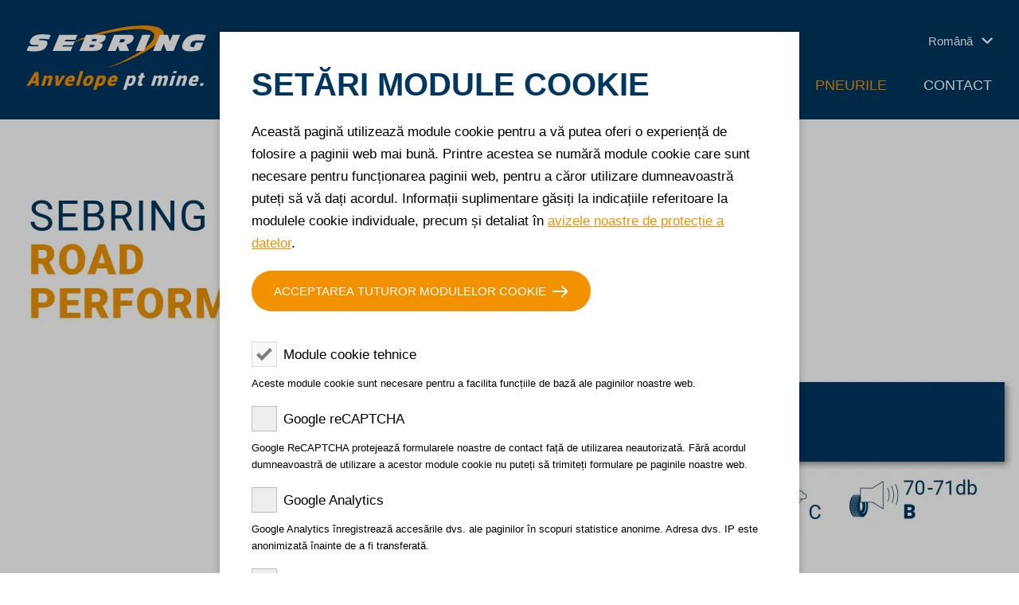

--- FILE ---
content_type: text/html; charset=utf-8
request_url: https://www.sebring-tires.com/ro/pneurile/de-vara/autoturisme/sebring-road-performance.html
body_size: 8878
content:
<!DOCTYPE html>
<html lang="ro">
<head>

<meta charset="utf-8">
<!-- 
	This website is powered by TYPO3 - inspiring people to share!
	TYPO3 is a free open source Content Management Framework initially created by Kasper Skaarhoj and licensed under GNU/GPL.
	TYPO3 is copyright 1998-2026 of Kasper Skaarhoj. Extensions are copyright of their respective owners.
	Information and contribution at https://typo3.org/
-->

<base href="https://www.sebring-tires.com/">


<meta name="generator" content="TYPO3 CMS">
<meta name="twitter:card" content="summary">


<link rel="stylesheet" href="fileadmin/Resources/Public/Sebring/JavaScripts/node_modules/swiper/swiper-bundle.min.css?1679404770" media="all">
<link rel="stylesheet" href="fileadmin/Resources/Public/Sebring/StyleSheets/application.css?1744180881" media="screen">







<title>SEBRING Road Performance</title>
<meta name="title" content="SEBRING Road Performance">

<meta name="google-site-verification" content="7mbhQp5-_kTrHZDPC4klHr41CgiesW0W7w8VirM3c_w">

                <meta http-equiv="X-UA-Compatible" content="IE=Edge">
                <meta name="viewport" content="width=device-width, initial-scale=1, minimum-scale=1">
                <meta name="msapplication-tap-highlight" content="no">
                <style>
                  @-ms-viewport {
                    width: device-width;
                  }
                </style>

                <link rel="preload" href="/fileadmin/Resources/Public/Sebring/Fonts/Icomoon/fonts/icomoon.woff" as="font" type="font/woff" crossorigin="anonymous">
                <link rel="apple-touch-icon"      sizes="180x180" href="/fileadmin/Resources/Public/Sebring/AppConfig/apple-touch-icon.png">
                <link rel="icon" type="image/png" sizes="32x32"   href="/fileadmin/Resources/Public/Sebring/AppConfig/favicon-32x32.png">
                <link rel="icon" type="image/png" sizes="16x16"   href="/fileadmin/Resources/Public/Sebring/AppConfig/favicon-16x16.png">
                <link rel="manifest"                              href="/fileadmin/Resources/Public/Sebring/AppConfig/manifest.json">
                <link rel="mask-icon" color="#5bbad5"             href="/fileadmin/Resources/Public/Sebring/AppConfig/safari-pinned-tab.svg">
                <link rel="shortcut icon"                         href="/fileadmin/Resources/Public/Sebring/AppConfig/favicon.ico">
                <meta name="apple-mobile-web-app-title" content="Typo3 Baukasten">
                <meta name="application-name"           content="Typo3 Baukasten">
                <meta name="msapplication-config" content="/fileadmin/Resources/Public/Sebring/AppConfig/browserconfig.xml">
                <meta name="theme-color"          content="#ffffff"><meta property="og:type" content="website" /><meta property="og:url" content="https://www.sebring-tires.com/ro/pneurile/de-vara/autoturisme/sebring-road-performance.html" /><meta property="og:locale" content="de_DE" />
                <script>var tagManagerId = 'GTM-KPPB43Z'; var dataLayer = [];</script>
<link rel="canonical" href="https://www.sebring-tires.com/ro/pneurile/de-vara/autoturisme/sebring-road-performance.html"/>

<link rel="alternate" hreflang="de-DE" href="https://www.sebring-tires.com/de/die-reifen/sommer/pkw/sebring-road-performance-sebring.html"/>
<link rel="alternate" hreflang="fr-FR" href="https://www.sebring-tires.com/fr/les-pneus/dete/pneus-tourisme/sebring-road-performance.html"/>
<link rel="alternate" hreflang="cs-CZ" href="https://www.sebring-tires.com/cz/pneumatiky/letni/osobni-vozidla/sebring-road-performance.html"/>
<link rel="alternate" hreflang="hu-HU" href="https://www.sebring-tires.com/hu/a-gumik/nyari/szemelyauto/sebring-road-performance.html"/>
<link rel="alternate" hreflang="ro-RO" href="https://www.sebring-tires.com/ro/pneurile/de-vara/autoturisme/sebring-road-performance.html"/>
<link rel="alternate" hreflang="sl-SI" href="https://www.sebring-tires.com/si/pnevmatike/letne/osebna-vozila/sebring-road-performance.html"/>
<link rel="alternate" hreflang="sk-SK" href="https://www.sebring-tires.com/sk/pneumatiky/letne/osobne-vozidla/sebring-road-performance.html"/>
<link rel="alternate" hreflang="x-default" href="https://www.sebring-tires.com/de/die-reifen/sommer/pkw/sebring-road-performance-sebring.html"/>
</head>
<body id="page-id-54" class="lang-ro standard page-layout-">

<nav id="navigation-wrapper" data-cmp="navigation"><div class="desktop-navigation-wrapper"><a class="sebring-logo-wrapper" href="/ro/index.html" target="_self"><img src="fileadmin/Resources/Public/Sebring/Logos/logo_sebring_ro.svg" class="logo"></a><div class="header-main-language"><button class="current-language">Română</button><div class="header-main-submenu-languages"><div class="header-sub-menu"><button class="close"><span class="top"></span><span class="bottom"></span></button><div class="language-wrapper"><a class="language " href="/de/die-reifen/sommer/pkw/sebring-road-performance-sebring.html">Deutsch</a><a class="language " href="/fr/les-pneus/dete/pneus-tourisme/sebring-road-performance.html">Français</a><a class="language " href="/cz/pneumatiky/letni/osobni-vozidla/sebring-road-performance.html">Česky</a><a class="language " href="/hu/a-gumik/nyari/szemelyauto/sebring-road-performance.html">Magyar</a><a class="language active" href="/ro/pneurile/de-vara/autoturisme/sebring-road-performance.html">Română</a><a class="language " href="/si/pnevmatike/letne/osebna-vozila/sebring-road-performance.html">Slovenščina</a><a class="language " href="/sk/pneumatiky/letne/osobne-vozidla/sebring-road-performance.html">Slovensky</a></div></div></div></div><div class="header-main-menu-content"><div class="header-main-menu" id="header-main-menu-desktop"><a class=" link list"
                               href="/ro/marca.html"
                               title="Marca"
                               target=""><span>Marca</span></a><button class="current sub link list second"
                                            title="Pneurile"
                                            data-menu-id="16"><span>Pneurile</span></button><a class=" link list"
                               href="/ro/contact.html"
                               title="Contact"
                               target=""><span>Contact</span></a></div><div class="header-main-submenu"><div class="header-sub-menu" data-menu-parent-id="16"><button class="close-button"><span class="top"></span><span class="bottom"></span></button><div class="tyre-wrapper"><div class="icon col"></div><div class="col-category col"><a class=" submenu link submenu-tyres" href="/ro/pneurile/autoturisme.html" title="autoturisme" target=""><div class="link-container"><img src="fileadmin/Resources/Public/Sebring/Images/arrow.svg" class="arrow" /><span class="text">autoturisme</span><img class="vehicle" src="/fileadmin/user_upload/Sebring/navigation/icon_pkw.svg" /></div></a></div><div class="col-category col"><a class=" submenu link submenu-tyres" href="/ro/pneurile/suv.html" title="SUV" target=""><div class="link-container"><img src="fileadmin/Resources/Public/Sebring/Images/arrow.svg" class="arrow" /><span class="text">SUV</span><img class="vehicle" src="/fileadmin/user_upload/Sebring/navigation/icon_suv.svg" /></div></a></div><div class="col-category col"><a class=" submenu link submenu-tyres" href="/ro/pneurile/camioane.html" title="camioane" target=""><div class="link-container"><img src="fileadmin/Resources/Public/Sebring/Images/arrow.svg" class="arrow" /><span class="text">camioane</span><img class="vehicle" src="/fileadmin/user_upload/Sebring/navigation/icon_llkw.svg" /></div></a></div><div class="title col"><img src="fileadmin/Resources/Public/Sebring/Images/ico_sun.svg" /></div><div class="col-tyres col"><a class="thirdmenu link" href="/ro/pneurile/de-vara/autoturisme/sebring-ultra-high-performance.html" title="SEBRING Ultra High Performance" target=""><span class="text">
                                                        
                                                            
                                                                    SEBRING Ultra High Performance
                                                                
                                                        
                                                    </span></a><a class="thirdmenu link" href="/ro/pneurile/de-vara/autoturisme/sebring-road-performance.html" title="SEBRING Road Performance" target=""><span class="text">
                                                        
                                                            
                                                                    SEBRING Road Performance
                                                                
                                                        
                                                    </span></a><a class="thirdmenu link" href="/ro/pneurile/de-vara/autoturisme/sebring-road.html" title="SEBRING Road" target=""><span class="text">
                                                        
                                                            
                                                                    SEBRING Road
                                                                
                                                        
                                                    </span></a><a class="thirdmenu link" href="/ro/pneurile/de-vara/autoturisme/sebring-summer-3.html" title="SEBRING Summer 3" target=""><span class="text">
                                                        
                                                            
                                                                    SEBRING Summer 3
                                                                
                                                        
                                                    </span></a></div><div class="col-tyres col"><a class="thirdmenu link" href="" title="SEBRING Summer 3 SUV" target=""><span class="text">
                                                        
                                                            
                                                                    SEBRING Summer 3 SUV
                                                                
                                                        
                                                    </span></a><a class="thirdmenu link" href="/ro/pneurile/de-vara/suv/sebring-formula-4x4-road.html" title="SEBRING Formula 4X4 Road+" target=""><span class="text">
                                                        
                                                            
                                                                    SEBRING Formula 4X4 Road+
                                                                
                                                        
                                                    </span></a></div><div class="col-tyres col"><a class="thirdmenu link" href="" title="SEBRING Cargospeed EVO" target=""><span class="text">
                                                        
                                                            
                                                                    SEBRING Cargospeed EVO
                                                                
                                                        
                                                    </span></a></div><div class="title col"><img src="fileadmin/Resources/Public/Sebring/Images/ico_snow.svg" /></div><div class="col-tyres col"><a class="thirdmenu link" href="/ro/pneurile/iarna/autoturisme/sebring-snow.html" title="SEBRING Snow" target=""><span class="text">
                                                        
                                                            
                                                                    SEBRING Snow
                                                                
                                                        
                                                    </span></a><a class="thirdmenu link" href="/ro/pneurile/iarna/autoturisme/sebring-forumula-snow.html" title="SEBRING Forumula Snow+" target=""><span class="text">
                                                        
                                                            
                                                                    SEBRING Forumula Snow+
                                                                
                                                        
                                                    </span></a></div><div class="col-tyres col"><a class="thirdmenu link" href="/ro/pneurile/iarna/suv/sebring-suv-snow.html" title="SEBRING SUV Snow" target=""><span class="text">
                                                        
                                                            
                                                                    SEBRING SUV Snow
                                                                
                                                        
                                                    </span></a></div><div class="col-tyres col"><a class="thirdmenu link" href="/ro/pneurile/iarna/camioane/sebring-formula-van-winter.html" title="SEBRING Formula Van+Winter" target=""><span class="text">
                                                        
                                                            
                                                                    SEBRING Formula Van+Winter
                                                                
                                                        
                                                    </span></a></div><div class="title col"><img src="fileadmin/Resources/Public/Sebring/Images/ico_sun-snow.svg" /></div><div class="col-tyres col"><a class="thirdmenu link" href="/ro/pneurile/all-season/pkw/sebring-all-season.html" title="SEBRING All Season" target=""><span class="text">
                                                        
                                                            
                                                                    SEBRING All Season
                                                                
                                                        
                                                    </span></a></div><div class="col-tyres col"><a class="thirdmenu link" href="/ro/pneurile/all-season/suv/sebring-all-season-suv.html" title="SEBRING All Season SUV" target=""><span class="text">
                                                        
                                                            
                                                                    SEBRING All Season SUV
                                                                
                                                        
                                                    </span></a></div><div class="col-tyres col"><a class="thirdmenu link" href="/ro/die-reifen/all-season/llkw/sebring-all-season-light-truck.html" title="SEBRING ALL SEASON LIGHT TRUCK" target=""><span class="text">
                                                        
                                                            
                                                                    SEBRING ALL SEASON LIGHT TRUCK
                                                                
                                                        
                                                    </span></a></div></div></div></div></div></div><div class="mobile-navigation-wrapper"><div class="nav-bar"><a class="sebring-logo-wrapper" href="https://www.sebring-tires.com/ro/index.html" target="_self"><img src="fileadmin/Resources/Public/Sebring/Logos/logo_sebring_ro.svg" class="logo"></a><button class="open-menu-button"><span class="top"></span><span class="middle"></span><span class="bottom"></span></button></div><div class="header-main-menu-content"><div class="header-main-menu" id="header-main-menu-desktop"><a class=" link list"
                               href="/ro/marca.html"
                               title="Marca"
                               target=""><span>Marca</span></a><button class="current sub link list second"
                                            title="Pneurile"
                                            data-menu-id="16"><span>Pneurile</span><img src="fileadmin/Resources/Public/Sebring/Images/arrow.svg" class="arrow"></button><a class=" link list"
                               href="/ro/contact.html"
                               title="Contact"
                               target=""><span>Contact</span></a><div class="select-wrapper language-navigation-wrapper"><select name="language"><option  value="/de/die-reifen/sommer/pkw/sebring-road-performance-sebring.html">Deutsch</option><option  value="/fr/les-pneus/dete/pneus-tourisme/sebring-road-performance.html">Français</option><option  value="/cz/pneumatiky/letni/osobni-vozidla/sebring-road-performance.html">Česky</option><option  value="/hu/a-gumik/nyari/szemelyauto/sebring-road-performance.html">Magyar</option><option selected="selected"  value="/ro/pneurile/de-vara/autoturisme/sebring-road-performance.html">Română</option><option  value="/si/pnevmatike/letne/osebna-vozila/sebring-road-performance.html">Slovenščina</option><option  value="/sk/pneumatiky/letne/osobne-vozidla/sebring-road-performance.html">Slovensky</option></select></div><div class="footer-links"><a class="link"
                               href="/ro/impressum.html"
                               title="Impressum"
                               target="">
                                
                                    
                                            Impressum
                                        
                                
                            </a><a class="link"
                               href="/ro/declaratie-privind-protectia-datelor.html"
                               title="Declarație privind protecția datelor"
                               target="">
                                
                                    
                                            Declarație privind protecția datelor
                                        
                                
                            </a><a class="link"
                               href="/ro/cookies.html"
                               title="Cookies"
                               target="">
                                
                                    
                                            Cookies
                                        
                                
                            </a><a class="link"
                               href="/ro/indicatii-legale.html"
                               title="Indicații legale"
                               target="">
                                
                                    
                                            Indicații legale
                                        
                                
                            </a></div></div><div class="header-main-submenu"><!-- Unterseite Reifen --><div class="header-sub-menu" data-menu-parent-id="16"><button class="back-button"><img src="fileadmin/Resources/Public/Sebring/Images/arrow.svg" class="arrow"><span class="link title">Întoarcere</span></button><button class=" submenu link submenu-tyres submenu-pkw-tyres" title="autoturisme" target=""><div class="link-container"><img class="vehicle-image" src="/fileadmin/user_upload/Sebring/navigation/icon_pkw.svg"><span class="text">autoturisme</span></div></button><button class=" submenu link submenu-tyres submenu-suv-tyres" title="SUV" target=""><div class="link-container"><img class="vehicle-image" src="/fileadmin/user_upload/Sebring/navigation/icon_suv.svg"><span class="text">SUV</span></div></button><button class=" submenu link submenu-tyres submenu-llkw-tyres" title="camioane" target=""><div class="link-container"><img class="vehicle-image" src="/fileadmin/user_upload/Sebring/navigation/icon_llkw.svg"><span class="text">camioane</span></div></button></div></div><div class="header-main-submenu-pkw"><div class="header-sub-menu" data-menu-parent-id="16"><div class="tyre-wrapper"><!-- PKW tyres, SUV tyres, LLkw tyres --><div class="back-button back-button-category"><img src="fileadmin/Resources/Public/Sebring/Images/arrow.svg" class="arrow"><img class="vehicle-image" src="/fileadmin/user_upload/Sebring/navigation/icon_pkw.svg"><span class="text">autoturisme</span></div><div class="col-category col"><a class=" submenu link submenu-tyres" href="/ro/pneurile/autoturisme.html" title="autoturisme" target=""><span class="category-title">Toate pneurile autoturisme</span></a></div><!-- PKW tyres, SUV tyres, LLkw tyres --><!-- PKW tyres, SUV tyres, LLkw tyres --><!-- PKW tyres, SUV tyres, LLkw tyres --><!-- PKW tyres, SUV tyres, LLkw tyres --><!-- PKW tyres, SUV tyres, LLkw tyres --><div class="title col"><img src="fileadmin/Resources/Public/Sebring/Images/ico_sun.svg" /></div><div class="col-tyres col"><a class="thirdmenu link" href="/ro/pneurile/de-vara/autoturisme/sebring-ultra-high-performance.html" title="SEBRING Ultra High Performance" target=""><span class="text">
                                                    
                                                        
                                                                SEBRING Ultra High Performance
                                                            
                                                    
                                                    </span></a><a class="thirdmenu link" href="/ro/pneurile/de-vara/autoturisme/sebring-road-performance.html" title="SEBRING Road Performance" target=""><span class="text">
                                                    
                                                        
                                                                SEBRING Road Performance
                                                            
                                                    
                                                    </span></a><a class="thirdmenu link" href="/ro/pneurile/de-vara/autoturisme/sebring-road.html" title="SEBRING Road" target=""><span class="text">
                                                    
                                                        
                                                                SEBRING Road
                                                            
                                                    
                                                    </span></a><a class="thirdmenu link" href="/ro/pneurile/de-vara/autoturisme/sebring-summer-3.html" title="SEBRING Summer 3" target=""><span class="text">
                                                    
                                                        
                                                                SEBRING Summer 3
                                                            
                                                    
                                                    </span></a></div><div class="title col"><img src="fileadmin/Resources/Public/Sebring/Images/ico_snow.svg" /></div><div class="col-tyres col"><a class="thirdmenu link" href="/ro/pneurile/iarna/autoturisme/sebring-snow.html" title="SEBRING Snow" target=""><span class="text">
                                                    
                                                        
                                                                SEBRING Snow
                                                            
                                                    
                                                    </span></a><a class="thirdmenu link" href="/ro/pneurile/iarna/autoturisme/sebring-forumula-snow.html" title="SEBRING Forumula Snow+" target=""><span class="text">
                                                    
                                                        
                                                                SEBRING Forumula Snow+
                                                            
                                                    
                                                    </span></a></div><div class="title col"><img src="fileadmin/Resources/Public/Sebring/Images/ico_sun-snow.svg" /></div><div class="col-tyres col"><a class="thirdmenu link" href="/ro/pneurile/all-season/pkw/sebring-all-season.html" title="SEBRING All Season" target=""><span class="text">
                                                    
                                                        
                                                                SEBRING All Season
                                                            
                                                    
                                                    </span></a></div></div></div></div><div class="header-main-submenu-suv"><div class="header-sub-menu" data-menu-parent-id="16"><div class="tyre-wrapper"><!-- PKW tyres, SUV tyres, LLkw tyres --><!-- PKW tyres, SUV tyres, LLkw tyres --><div class="back-button back-button-category"><img src="fileadmin/Resources/Public/Sebring/Images/arrow.svg" class="arrow"><img class="vehicle-image" src="/fileadmin/user_upload/Sebring/navigation/icon_suv.svg"><span class="text">SUV</span></div><div class="col-category col"><a class=" submenu link submenu-tyres" href="/ro/pneurile/suv.html" title="SUV" target=""><span class="category-title">Toate pneurile SUV</span></a></div><!-- PKW tyres, SUV tyres, LLkw tyres --><!-- PKW tyres, SUV tyres, LLkw tyres --><!-- PKW tyres, SUV tyres, LLkw tyres --><!-- PKW tyres, SUV tyres, LLkw tyres --><div class="title col"><img src="fileadmin/Resources/Public/Sebring/Images/ico_sun.svg" /></div><div class="col-tyres col"><a class="thirdmenu link" href="" title="SEBRING Summer 3 SUV" target=""><span class="text">
                                                    
                                                        
                                                                SEBRING Summer 3 SUV
                                                            
                                                    
                                                    </span></a><a class="thirdmenu link" href="/ro/pneurile/de-vara/suv/sebring-formula-4x4-road.html" title="SEBRING Formula 4X4 Road+" target=""><span class="text">
                                                    
                                                        
                                                                SEBRING Formula 4X4 Road+
                                                            
                                                    
                                                    </span></a></div><div class="title col"><img src="fileadmin/Resources/Public/Sebring/Images/ico_snow.svg" /></div><div class="col-tyres col"><a class="thirdmenu link" href="/ro/pneurile/iarna/suv/sebring-suv-snow.html" title="SEBRING SUV Snow" target=""><span class="text">
                                                    
                                                        
                                                                SEBRING SUV Snow
                                                            
                                                    
                                                    </span></a></div><div class="title col"><img src="fileadmin/Resources/Public/Sebring/Images/ico_sun-snow.svg" /></div><div class="col-tyres col"><a class="thirdmenu link" href="/ro/pneurile/all-season/suv/sebring-all-season-suv.html" title="SEBRING All Season SUV" target=""><span class="text">
                                                    
                                                        
                                                                SEBRING All Season SUV
                                                            
                                                    
                                                    </span></a></div></div></div></div><div class="header-main-submenu-llkw"><div class="header-sub-menu" data-menu-parent-id="16"><div class="tyre-wrapper"><!-- PKW tyres, SUV tyres, LLkw tyres --><!-- PKW tyres, SUV tyres, LLkw tyres --><!-- PKW tyres, SUV tyres, LLkw tyres --><div class="back-button back-button-category"><img src="fileadmin/Resources/Public/Sebring/Images/arrow.svg" class="arrow"><img class="vehicle-image" src="/fileadmin/user_upload/Sebring/navigation/icon_llkw.svg"><span class="text">camioane</span></div><div class="col-category col"><a class=" submenu link submenu-tyres" href="/ro/pneurile/camioane.html" title="camioane" target=""><span class="category-title">Toate pneurile de camioane</span></a></div><!-- PKW tyres, SUV tyres, LLkw tyres --><!-- PKW tyres, SUV tyres, LLkw tyres --><!-- PKW tyres, SUV tyres, LLkw tyres --><div class="title col"><img src="fileadmin/Resources/Public/Sebring/Images/ico_sun.svg" /></div><div class="col-tyres col"><a class="thirdmenu link" href="" title="SEBRING Cargospeed EVO" target=""><span class="text">
                                                    
                                                        
                                                                SEBRING Cargospeed EVO
                                                            
                                                    
                                                    </span></a></div><div class="title col"><img src="fileadmin/Resources/Public/Sebring/Images/ico_snow.svg" /></div><div class="col-tyres col"><a class="thirdmenu link" href="/ro/pneurile/iarna/camioane/sebring-formula-van-winter.html" title="SEBRING Formula Van+Winter" target=""><span class="text">
                                                    
                                                        
                                                                SEBRING Formula Van+Winter
                                                            
                                                    
                                                    </span></a></div><div class="title col"><img src="fileadmin/Resources/Public/Sebring/Images/ico_sun-snow.svg" /></div><div class="col-tyres col"><a class="thirdmenu link" href="/ro/die-reifen/all-season/llkw/sebring-all-season-light-truck.html" title="SEBRING ALL SEASON LIGHT TRUCK" target=""><span class="text">
                                                    
                                                        
                                                                SEBRING ALL SEASON LIGHT TRUCK
                                                            
                                                    
                                                    </span></a></div></div></div></div></div></div></nav><header id="header-wrapper"><section id="c417" class="header-header theme-light   space-before-none space-after-medium"><div class="module fullwidth"><div class="module-content"><div class="swiper-container" data-cmp="text-image-slider"><div class="swiper-wrapper"><div class="swiper-slide slide-not-clickable no-content"><!-- IMAGES --><div class="image-wrapper" style="width:100%;"><picture><source media="(max-width: 414px)"
                                                            srcset="https://www.ihlenet.de/t-i/ZeqkqyXxHMRZ1FjS-DMJrMx5kBw=/414x/www.sebring-tires.com/fileadmin/user_upload/Sebring/reifen/pkw/Reifenprofile_2._Ebene/csm_750x1540px_sebring_header_mobile_roadperformance.jpg%3F1677790940 1x,
                                                                    https://www.ihlenet.de/t-i/a9U_9cxtjVJ2Ng4kqeTnKfw8Qyg=/828x/www.sebring-tires.com/fileadmin/user_upload/Sebring/reifen/pkw/Reifenprofile_2._Ebene/csm_750x1540px_sebring_header_mobile_roadperformance.jpg%3F1677790940 2x"><source media="(max-width: 767px)"
                                                            srcset="https://www.ihlenet.de/t-i/a9U_9cxtjVJ2Ng4kqeTnKfw8Qyg=/828x/www.sebring-tires.com/fileadmin/user_upload/Sebring/reifen/pkw/Reifenprofile_2._Ebene/csm_750x1540px_sebring_header_mobile_roadperformance.jpg%3F1677790940 1x,
                                                                    https://www.ihlenet.de/t-i/Li20bbGSMhZtdHJ3yoCNY9RY73I=/1536x/www.sebring-tires.com/fileadmin/user_upload/Sebring/reifen/pkw/Reifenprofile_2._Ebene/csm_750x1540px_sebring_header_mobile_roadperformance.jpg%3F1677790940 2x"><source media="(max-width: 1023px)"
                                                            srcset="https://www.ihlenet.de/t-i/3HOi5vGtEiXi2tk1mUdqUe4d8_w=/1023x/www.sebring-tires.com/fileadmin/user_upload/Sebring/reifen/pkw/Reifenprofile_2._Ebene/csm_2046x2456px_sebring_header_tablet_rp.jpg%3F1677790940 1x,
                                                                    https://www.ihlenet.de/t-i/hwf_gL0-s0uKXOSoFh6NA2zv3-k=/2046x/www.sebring-tires.com/fileadmin/user_upload/Sebring/reifen/pkw/Reifenprofile_2._Ebene/csm_2046x2456px_sebring_header_tablet_rp.jpg%3F1677790940 2x"><img src="https://www.ihlenet.de/t-i/j29o0d0hnac2LbGFeymnSt5qB6c=/1920x/www.sebring-tires.com/fileadmin/user_upload/Sebring/reifen/pkw/Reifenprofile_2._Ebene/cms_3840x1100px_sebring_header_desktop_rp.jpg%3F1677790940"
                                                         srcset="https://www.ihlenet.de/t-i/7eTJ9a3d7qoyv5INebhyGbfVwsk=/3840x/www.sebring-tires.com/fileadmin/user_upload/Sebring/reifen/pkw/Reifenprofile_2._Ebene/cms_3840x1100px_sebring_header_desktop_rp.jpg%3F1677790940 2x"
                                                         alt=""
                                                         title="" loading="lazy"></picture><div class="image-border"></div></div></div></div></div></div></div></section></header><main id="content-wrapper" data-cmp="content-revealer"><section id="c4539" class="textimage-textimage theme-dark   space-before-small space-after-extra-small"><div class="module"><div class="module-content"><div class="content-wrapper columns-1 center no-image"><div class="paragraph rte"><p>Link către gama de etichete a anvelopelor UE:</p><p><a href="https://eprel.ec.europa.eu/qr/417803" target="_blank" rel="noreferrer">eprel.ec.europa.eu/qr/417803</a> / <a href="https://eprel.ec.europa.eu/qr/418880" target="_blank" rel="noreferrer">eprel.ec.europa.eu/qr/418880</a></p></div></div></div></div></section><style>
        .gradient-wrapper#c423
        {
            background-image: url(https://www.ihlenet.de/t-i/MtQBl7MmjZcTATE405roE6sIpqg=/960x/www.sebring-tires.com/fileadmin/user_upload/Sebring/wrapper/bg-image.jpg%3F1677790940);
        }
        @media (min-width: 415px)
        {
            .gradient-wrapper#c423
            {
                background-image: url(https://www.ihlenet.de/t-i/npEI2eTVpQVl1qX7_HomDSNLM1U=/x/www.sebring-tires.com/fileadmin/user_upload/Sebring/wrapper/bg-image.jpg%3F1677790940);
            }
        }
    </style><div id="c423" class="multi-section-wrapper gradient-wrapper"><section id="c883" class="contentlist-list theme-dark table-list  space-before-medium space-after-medium"><div class="module list-wrapper  table-list"><div class="module-content list-content"><h1 class="h2 ">
                    CEL PERFORMANT:
                </h1><div class="column-wrapper"><div class="column"><div class="inner-wrapper"><div class="headline">Lățimea anvelopei</div><div class="icon-check"><?xml version="1.0" encoding="utf-8"?><!-- Generator: Adobe Illustrator 22.1.0, SVG Export Plug-In . SVG Version: 6.00 Build 0)  --><!DOCTYPE svg PUBLIC "-//W3C//DTD SVG 1.1//EN" "http://www.w3.org/Graphics/SVG/1.1/DTD/svg11.dtd"><svg version="1.1" id="Ebene_1" xmlns="http://www.w3.org/2000/svg" xmlns:xlink="http://www.w3.org/1999/xlink" x="0px" y="0px"
                                 viewBox="0 0 42.5 36" style="enable-background:new 0 0 42.5 36;" xml:space="preserve"><style type="text/css">
                                .st0{fill:#1C335A;}
                                .st1{fill:#EF7D00;}
                            </style><path class="st0" d="M35.9,20.5v8.1c0,2-0.7,3.8-2.2,5.2c-1.4,1.4-3.2,2.2-5.2,2.2H7.3c-2,0-3.8-0.7-5.2-2.2C0.7,32.3,0,30.6,0,28.6
                                V7.3c0-2,0.7-3.8,2.2-5.2C3.6,0.7,5.3,0,7.3,0h21.2c1.1,0,2.1,0.2,3,0.6C31.8,0.8,32,1,32,1.2c0.1,0.3,0,0.5-0.2,0.7l-1.3,1.3
                                c-0.2,0.2-0.4,0.3-0.6,0.3c-0.1,0-0.1,0-0.2-0.1c-0.4-0.1-0.8-0.2-1.1-0.2H7.3c-1.1,0-2.1,0.4-2.9,1.2S3.3,6.2,3.3,7.3v21.2
                                c0,1.1,0.4,2.1,1.2,2.9c0.8,0.8,1.8,1.2,2.9,1.2h21.2c1.1,0,2.1-0.4,2.9-1.2c0.8-0.8,1.2-1.8,1.2-2.9v-6.5c0-0.2,0.1-0.4,0.2-0.6
                                l1.6-1.6c0.2-0.2,0.4-0.3,0.6-0.3c0.1,0,0.2,0,0.3,0.1C35.7,19.9,35.9,20.1,35.9,20.5"/><path class="st1" d="M41.8,8L21,28.7c-0.4,0.4-0.9,0.6-1.5,0.6c-0.6,0-1-0.2-1.5-0.6l-11-11c-0.4-0.4-0.6-0.9-0.6-1.5
                                c0-0.6,0.2-1,0.6-1.5l2.8-2.8c0.4-0.4,0.9-0.6,1.5-0.6c0.6,0,1,0.2,1.5,0.6l6.7,6.7L36.1,2.3c0.4-0.4,0.9-0.6,1.5-0.6s1,0.2,1.5,0.6
                                l2.8,2.8c0.4,0.4,0.6,0.9,0.6,1.5S42.2,7.6,41.8,8"/></svg></div><div class="text"><p>155 - 225 mm</p></div></div></div><div class="column"><div class="inner-wrapper"><div class="headline">Dimensiunile în țoli</div><div class="icon-check"><?xml version="1.0" encoding="utf-8"?><!-- Generator: Adobe Illustrator 22.1.0, SVG Export Plug-In . SVG Version: 6.00 Build 0)  --><!DOCTYPE svg PUBLIC "-//W3C//DTD SVG 1.1//EN" "http://www.w3.org/Graphics/SVG/1.1/DTD/svg11.dtd"><svg version="1.1" id="Ebene_1" xmlns="http://www.w3.org/2000/svg" xmlns:xlink="http://www.w3.org/1999/xlink" x="0px" y="0px"
                                 viewBox="0 0 42.5 36" style="enable-background:new 0 0 42.5 36;" xml:space="preserve"><style type="text/css">
                                .st0{fill:#1C335A;}
                                .st1{fill:#EF7D00;}
                            </style><path class="st0" d="M35.9,20.5v8.1c0,2-0.7,3.8-2.2,5.2c-1.4,1.4-3.2,2.2-5.2,2.2H7.3c-2,0-3.8-0.7-5.2-2.2C0.7,32.3,0,30.6,0,28.6
                                V7.3c0-2,0.7-3.8,2.2-5.2C3.6,0.7,5.3,0,7.3,0h21.2c1.1,0,2.1,0.2,3,0.6C31.8,0.8,32,1,32,1.2c0.1,0.3,0,0.5-0.2,0.7l-1.3,1.3
                                c-0.2,0.2-0.4,0.3-0.6,0.3c-0.1,0-0.1,0-0.2-0.1c-0.4-0.1-0.8-0.2-1.1-0.2H7.3c-1.1,0-2.1,0.4-2.9,1.2S3.3,6.2,3.3,7.3v21.2
                                c0,1.1,0.4,2.1,1.2,2.9c0.8,0.8,1.8,1.2,2.9,1.2h21.2c1.1,0,2.1-0.4,2.9-1.2c0.8-0.8,1.2-1.8,1.2-2.9v-6.5c0-0.2,0.1-0.4,0.2-0.6
                                l1.6-1.6c0.2-0.2,0.4-0.3,0.6-0.3c0.1,0,0.2,0,0.3,0.1C35.7,19.9,35.9,20.1,35.9,20.5"/><path class="st1" d="M41.8,8L21,28.7c-0.4,0.4-0.9,0.6-1.5,0.6c-0.6,0-1-0.2-1.5-0.6l-11-11c-0.4-0.4-0.6-0.9-0.6-1.5
                                c0-0.6,0.2-1,0.6-1.5l2.8-2.8c0.4-0.4,0.9-0.6,1.5-0.6c0.6,0,1,0.2,1.5,0.6l6.7,6.7L36.1,2.3c0.4-0.4,0.9-0.6,1.5-0.6s1,0.2,1.5,0.6
                                l2.8,2.8c0.4,0.4,0.6,0.9,0.6,1.5S42.2,7.6,41.8,8"/></svg></div><div class="text"><p>15” - 16”</p></div></div></div><div class="column"><div class="inner-wrapper"><div class="headline">Secțiunea</div><div class="icon-check"><?xml version="1.0" encoding="utf-8"?><!-- Generator: Adobe Illustrator 22.1.0, SVG Export Plug-In . SVG Version: 6.00 Build 0)  --><!DOCTYPE svg PUBLIC "-//W3C//DTD SVG 1.1//EN" "http://www.w3.org/Graphics/SVG/1.1/DTD/svg11.dtd"><svg version="1.1" id="Ebene_1" xmlns="http://www.w3.org/2000/svg" xmlns:xlink="http://www.w3.org/1999/xlink" x="0px" y="0px"
                                 viewBox="0 0 42.5 36" style="enable-background:new 0 0 42.5 36;" xml:space="preserve"><style type="text/css">
                                .st0{fill:#1C335A;}
                                .st1{fill:#EF7D00;}
                            </style><path class="st0" d="M35.9,20.5v8.1c0,2-0.7,3.8-2.2,5.2c-1.4,1.4-3.2,2.2-5.2,2.2H7.3c-2,0-3.8-0.7-5.2-2.2C0.7,32.3,0,30.6,0,28.6
                                V7.3c0-2,0.7-3.8,2.2-5.2C3.6,0.7,5.3,0,7.3,0h21.2c1.1,0,2.1,0.2,3,0.6C31.8,0.8,32,1,32,1.2c0.1,0.3,0,0.5-0.2,0.7l-1.3,1.3
                                c-0.2,0.2-0.4,0.3-0.6,0.3c-0.1,0-0.1,0-0.2-0.1c-0.4-0.1-0.8-0.2-1.1-0.2H7.3c-1.1,0-2.1,0.4-2.9,1.2S3.3,6.2,3.3,7.3v21.2
                                c0,1.1,0.4,2.1,1.2,2.9c0.8,0.8,1.8,1.2,2.9,1.2h21.2c1.1,0,2.1-0.4,2.9-1.2c0.8-0.8,1.2-1.8,1.2-2.9v-6.5c0-0.2,0.1-0.4,0.2-0.6
                                l1.6-1.6c0.2-0.2,0.4-0.3,0.6-0.3c0.1,0,0.2,0,0.3,0.1C35.7,19.9,35.9,20.1,35.9,20.5"/><path class="st1" d="M41.8,8L21,28.7c-0.4,0.4-0.9,0.6-1.5,0.6c-0.6,0-1-0.2-1.5-0.6l-11-11c-0.4-0.4-0.6-0.9-0.6-1.5
                                c0-0.6,0.2-1,0.6-1.5l2.8-2.8c0.4-0.4,0.9-0.6,1.5-0.6c0.6,0,1,0.2,1.5,0.6l6.7,6.7L36.1,2.3c0.4-0.4,0.9-0.6,1.5-0.6s1,0.2,1.5,0.6
                                l2.8,2.8c0.4,0.4,0.6,0.9,0.6,1.5S42.2,7.6,41.8,8"/></svg></div><div class="text"><p>Serie 45 - 80</p></div></div></div><div class="column"><div class="inner-wrapper"><div class="headline">Index de viteză</div><div class="icon-check"><?xml version="1.0" encoding="utf-8"?><!-- Generator: Adobe Illustrator 22.1.0, SVG Export Plug-In . SVG Version: 6.00 Build 0)  --><!DOCTYPE svg PUBLIC "-//W3C//DTD SVG 1.1//EN" "http://www.w3.org/Graphics/SVG/1.1/DTD/svg11.dtd"><svg version="1.1" id="Ebene_1" xmlns="http://www.w3.org/2000/svg" xmlns:xlink="http://www.w3.org/1999/xlink" x="0px" y="0px"
                                 viewBox="0 0 42.5 36" style="enable-background:new 0 0 42.5 36;" xml:space="preserve"><style type="text/css">
                                .st0{fill:#1C335A;}
                                .st1{fill:#EF7D00;}
                            </style><path class="st0" d="M35.9,20.5v8.1c0,2-0.7,3.8-2.2,5.2c-1.4,1.4-3.2,2.2-5.2,2.2H7.3c-2,0-3.8-0.7-5.2-2.2C0.7,32.3,0,30.6,0,28.6
                                V7.3c0-2,0.7-3.8,2.2-5.2C3.6,0.7,5.3,0,7.3,0h21.2c1.1,0,2.1,0.2,3,0.6C31.8,0.8,32,1,32,1.2c0.1,0.3,0,0.5-0.2,0.7l-1.3,1.3
                                c-0.2,0.2-0.4,0.3-0.6,0.3c-0.1,0-0.1,0-0.2-0.1c-0.4-0.1-0.8-0.2-1.1-0.2H7.3c-1.1,0-2.1,0.4-2.9,1.2S3.3,6.2,3.3,7.3v21.2
                                c0,1.1,0.4,2.1,1.2,2.9c0.8,0.8,1.8,1.2,2.9,1.2h21.2c1.1,0,2.1-0.4,2.9-1.2c0.8-0.8,1.2-1.8,1.2-2.9v-6.5c0-0.2,0.1-0.4,0.2-0.6
                                l1.6-1.6c0.2-0.2,0.4-0.3,0.6-0.3c0.1,0,0.2,0,0.3,0.1C35.7,19.9,35.9,20.1,35.9,20.5"/><path class="st1" d="M41.8,8L21,28.7c-0.4,0.4-0.9,0.6-1.5,0.6c-0.6,0-1-0.2-1.5-0.6l-11-11c-0.4-0.4-0.6-0.9-0.6-1.5
                                c0-0.6,0.2-1,0.6-1.5l2.8-2.8c0.4-0.4,0.9-0.6,1.5-0.6c0.6,0,1,0.2,1.5,0.6l6.7,6.7L36.1,2.3c0.4-0.4,0.9-0.6,1.5-0.6s1,0.2,1.5,0.6
                                l2.8,2.8c0.4,0.4,0.6,0.9,0.6,1.5S42.2,7.6,41.8,8"/></svg></div><div class="text"><p>T, H, V, W</p></div></div></div><div class="column"><div class="inner-wrapper"><div class="headline">Index de sarcină</div><div class="icon-check"><?xml version="1.0" encoding="utf-8"?><!-- Generator: Adobe Illustrator 22.1.0, SVG Export Plug-In . SVG Version: 6.00 Build 0)  --><!DOCTYPE svg PUBLIC "-//W3C//DTD SVG 1.1//EN" "http://www.w3.org/Graphics/SVG/1.1/DTD/svg11.dtd"><svg version="1.1" id="Ebene_1" xmlns="http://www.w3.org/2000/svg" xmlns:xlink="http://www.w3.org/1999/xlink" x="0px" y="0px"
                                 viewBox="0 0 42.5 36" style="enable-background:new 0 0 42.5 36;" xml:space="preserve"><style type="text/css">
                                .st0{fill:#1C335A;}
                                .st1{fill:#EF7D00;}
                            </style><path class="st0" d="M35.9,20.5v8.1c0,2-0.7,3.8-2.2,5.2c-1.4,1.4-3.2,2.2-5.2,2.2H7.3c-2,0-3.8-0.7-5.2-2.2C0.7,32.3,0,30.6,0,28.6
                                V7.3c0-2,0.7-3.8,2.2-5.2C3.6,0.7,5.3,0,7.3,0h21.2c1.1,0,2.1,0.2,3,0.6C31.8,0.8,32,1,32,1.2c0.1,0.3,0,0.5-0.2,0.7l-1.3,1.3
                                c-0.2,0.2-0.4,0.3-0.6,0.3c-0.1,0-0.1,0-0.2-0.1c-0.4-0.1-0.8-0.2-1.1-0.2H7.3c-1.1,0-2.1,0.4-2.9,1.2S3.3,6.2,3.3,7.3v21.2
                                c0,1.1,0.4,2.1,1.2,2.9c0.8,0.8,1.8,1.2,2.9,1.2h21.2c1.1,0,2.1-0.4,2.9-1.2c0.8-0.8,1.2-1.8,1.2-2.9v-6.5c0-0.2,0.1-0.4,0.2-0.6
                                l1.6-1.6c0.2-0.2,0.4-0.3,0.6-0.3c0.1,0,0.2,0,0.3,0.1C35.7,19.9,35.9,20.1,35.9,20.5"/><path class="st1" d="M41.8,8L21,28.7c-0.4,0.4-0.9,0.6-1.5,0.6c-0.6,0-1-0.2-1.5-0.6l-11-11c-0.4-0.4-0.6-0.9-0.6-1.5
                                c0-0.6,0.2-1,0.6-1.5l2.8-2.8c0.4-0.4,0.9-0.6,1.5-0.6c0.6,0,1,0.2,1.5,0.6l6.7,6.7L36.1,2.3c0.4-0.4,0.9-0.6,1.5-0.6s1,0.2,1.5,0.6
                                l2.8,2.8c0.4,0.4,0.6,0.9,0.6,1.5S42.2,7.6,41.8,8"/></svg></div><div class="text"><p>77 - 99</p></div></div></div></div><div class="clear"></div><div class="button-wrapper "><a href="/ro/pneurile/autoturisme.html" class="button"><span><p>Găsiți un distribuitor</p></span></a></div></div></div></section></section></div><section id="c887" class="contentlist-list theme-light check-list  space-before-medium space-after-medium"><div class="module list-wrapper  check-list"><div class="module-content list-content"><h2 class="h1 ">
                    Listă de verificare
                </h2><div class="column-wrapper"><div class="column"><div class="inner-wrapper"><div class="icon-check"><?xml version="1.0" encoding="utf-8"?><!-- Generator: Adobe Illustrator 22.1.0, SVG Export Plug-In . SVG Version: 6.00 Build 0)  --><!DOCTYPE svg PUBLIC "-//W3C//DTD SVG 1.1//EN" "http://www.w3.org/Graphics/SVG/1.1/DTD/svg11.dtd"><svg version="1.1" id="Ebene_1" xmlns="http://www.w3.org/2000/svg" xmlns:xlink="http://www.w3.org/1999/xlink" x="0px" y="0px"
                                 viewBox="0 0 42.5 36" style="enable-background:new 0 0 42.5 36;" xml:space="preserve"><style type="text/css">
                                .st0{fill:#1C335A;}
                                .st1{fill:#EF7D00;}
                            </style><path class="st0" d="M35.9,20.5v8.1c0,2-0.7,3.8-2.2,5.2c-1.4,1.4-3.2,2.2-5.2,2.2H7.3c-2,0-3.8-0.7-5.2-2.2C0.7,32.3,0,30.6,0,28.6
                                V7.3c0-2,0.7-3.8,2.2-5.2C3.6,0.7,5.3,0,7.3,0h21.2c1.1,0,2.1,0.2,3,0.6C31.8,0.8,32,1,32,1.2c0.1,0.3,0,0.5-0.2,0.7l-1.3,1.3
                                c-0.2,0.2-0.4,0.3-0.6,0.3c-0.1,0-0.1,0-0.2-0.1c-0.4-0.1-0.8-0.2-1.1-0.2H7.3c-1.1,0-2.1,0.4-2.9,1.2S3.3,6.2,3.3,7.3v21.2
                                c0,1.1,0.4,2.1,1.2,2.9c0.8,0.8,1.8,1.2,2.9,1.2h21.2c1.1,0,2.1-0.4,2.9-1.2c0.8-0.8,1.2-1.8,1.2-2.9v-6.5c0-0.2,0.1-0.4,0.2-0.6
                                l1.6-1.6c0.2-0.2,0.4-0.3,0.6-0.3c0.1,0,0.2,0,0.3,0.1C35.7,19.9,35.9,20.1,35.9,20.5"/><path class="st1" d="M41.8,8L21,28.7c-0.4,0.4-0.9,0.6-1.5,0.6c-0.6,0-1-0.2-1.5-0.6l-11-11c-0.4-0.4-0.6-0.9-0.6-1.5
                                c0-0.6,0.2-1,0.6-1.5l2.8-2.8c0.4-0.4,0.9-0.6,1.5-0.6c0.6,0,1,0.2,1.5,0.6l6.7,6.7L36.1,2.3c0.4-0.4,0.9-0.6,1.5-0.6s1,0.2,1.5,0.6
                                l2.8,2.8c0.4,0.4,0.6,0.9,0.6,1.5S42.2,7.6,41.8,8"/></svg></div><div class="text"><p>pentru un condus sigur la&nbsp; putere maximă<br> &nbsp;</p></div></div></div><div class="column"><div class="inner-wrapper"><div class="icon-check"><?xml version="1.0" encoding="utf-8"?><!-- Generator: Adobe Illustrator 22.1.0, SVG Export Plug-In . SVG Version: 6.00 Build 0)  --><!DOCTYPE svg PUBLIC "-//W3C//DTD SVG 1.1//EN" "http://www.w3.org/Graphics/SVG/1.1/DTD/svg11.dtd"><svg version="1.1" id="Ebene_1" xmlns="http://www.w3.org/2000/svg" xmlns:xlink="http://www.w3.org/1999/xlink" x="0px" y="0px"
                                 viewBox="0 0 42.5 36" style="enable-background:new 0 0 42.5 36;" xml:space="preserve"><style type="text/css">
                                .st0{fill:#1C335A;}
                                .st1{fill:#EF7D00;}
                            </style><path class="st0" d="M35.9,20.5v8.1c0,2-0.7,3.8-2.2,5.2c-1.4,1.4-3.2,2.2-5.2,2.2H7.3c-2,0-3.8-0.7-5.2-2.2C0.7,32.3,0,30.6,0,28.6
                                V7.3c0-2,0.7-3.8,2.2-5.2C3.6,0.7,5.3,0,7.3,0h21.2c1.1,0,2.1,0.2,3,0.6C31.8,0.8,32,1,32,1.2c0.1,0.3,0,0.5-0.2,0.7l-1.3,1.3
                                c-0.2,0.2-0.4,0.3-0.6,0.3c-0.1,0-0.1,0-0.2-0.1c-0.4-0.1-0.8-0.2-1.1-0.2H7.3c-1.1,0-2.1,0.4-2.9,1.2S3.3,6.2,3.3,7.3v21.2
                                c0,1.1,0.4,2.1,1.2,2.9c0.8,0.8,1.8,1.2,2.9,1.2h21.2c1.1,0,2.1-0.4,2.9-1.2c0.8-0.8,1.2-1.8,1.2-2.9v-6.5c0-0.2,0.1-0.4,0.2-0.6
                                l1.6-1.6c0.2-0.2,0.4-0.3,0.6-0.3c0.1,0,0.2,0,0.3,0.1C35.7,19.9,35.9,20.1,35.9,20.5"/><path class="st1" d="M41.8,8L21,28.7c-0.4,0.4-0.9,0.6-1.5,0.6c-0.6,0-1-0.2-1.5-0.6l-11-11c-0.4-0.4-0.6-0.9-0.6-1.5
                                c0-0.6,0.2-1,0.6-1.5l2.8-2.8c0.4-0.4,0.9-0.6,1.5-0.6c0.6,0,1,0.2,1.5,0.6l6.7,6.7L36.1,2.3c0.4-0.4,0.9-0.6,1.5-0.6s1,0.2,1.5,0.6
                                l2.8,2.8c0.4,0.4,0.6,0.9,0.6,1.5S42.2,7.6,41.8,8"/></svg></div><div class="text"><p>design modern și&nbsp; performanță echilibrată<br> &nbsp;</p></div></div></div></div><div class="clear"></div></div></div></section></section><section id="c435" class="accordion-accordion  theme-dark_frame  space-after-medium"><div class="module fullwidth"><div class="module-content" data-cmp="accordion"><div class="tabs"><button class="tab">15&quot;</button><button class="tab">16&quot;</button></div><div class="contents"><div class="accordion-element"><div class="accordion-item"><a href="https://eprel.ec.europa.eu/qr/417318" target="_blank" class="accordion-link">
                                                205/65 R15 94 H
                                            </a></div><div class="accordion-item"><a href="https://eprel.ec.europa.eu/qr/418162" target="_blank" class="accordion-link">
                                                205/65 R15 94 V
                                            </a></div><div class="accordion-item"><a href="https://eprel.ec.europa.eu/qr/418506" target="_blank" class="accordion-link">
                                                205/60 R15 91 H
                                            </a></div><div class="accordion-item"><a href="https://eprel.ec.europa.eu/qr/418786" target="_blank" class="accordion-link">
                                                205/60 R15 91 V
                                            </a></div><div class="accordion-item"><a href="https://eprel.ec.europa.eu/qr/417271" target="_blank" class="accordion-link">
                                                195/65 R15 91 V
                                            </a></div><div class="accordion-item"><a href="https://eprel.ec.europa.eu/qr/417770" target="_blank" class="accordion-link">
                                                195/65 R15 95 H XL
                                            </a></div><div class="accordion-item"><a href="https://eprel.ec.europa.eu/qr/419193" target="_blank" class="accordion-link">
                                                195/65 R15 91 H
                                            </a></div><div class="accordion-item"><a href="https://eprel.ec.europa.eu/qr/418383" target="_blank" class="accordion-link">
                                                195/65 R15 91 T
                                            </a></div><div class="accordion-item"><a href="https://eprel.ec.europa.eu/qr/418299" target="_blank" class="accordion-link">
                                                195/60 R15 88 H
                                            </a></div><div class="accordion-item"><a href="https://eprel.ec.europa.eu/qr/418425" target="_blank" class="accordion-link">
                                                195/60 R15 88 V
                                            </a></div><div class="accordion-item"><a href="https://eprel.ec.europa.eu/qr/419171" target="_blank" class="accordion-link">
                                                195/55 R15 85 V
                                            </a></div><div class="accordion-item"><a href="https://eprel.ec.europa.eu/qr/417769" target="_blank" class="accordion-link">
                                                195/55 R15 85 H
                                            </a></div><div class="accordion-item"><a href="https://eprel.ec.europa.eu/qr/418388" target="_blank" class="accordion-link">
                                                195/50 R15 82 H
                                            </a></div><div class="accordion-item"><a href="https://eprel.ec.europa.eu/qr/417695" target="_blank" class="accordion-link">
                                                195/50 R15 82 V
                                            </a></div><div class="accordion-item"><a href="https://eprel.ec.europa.eu/qr/417968" target="_blank" class="accordion-link">
                                                185/65 R15 88 T
                                            </a></div><div class="accordion-item"><a href="https://eprel.ec.europa.eu/qr/418863" target="_blank" class="accordion-link">
                                                185/65 R15 88 H
                                            </a></div><div class="accordion-item"><a href="https://eprel.ec.europa.eu/qr/419542" target="_blank" class="accordion-link">
                                                185/60 R15 88 H XL
                                            </a></div><div class="accordion-item"><a href="https://eprel.ec.europa.eu/qr/419255" target="_blank" class="accordion-link">
                                                185/60 R15 84 H
                                            </a></div><div class="accordion-item"><a href="https://eprel.ec.europa.eu/qr/418755" target="_blank" class="accordion-link">
                                                185/55 R15 82 V
                                            </a></div><div class="accordion-item"><a href="https://eprel.ec.europa.eu/qr/417969" target="_blank" class="accordion-link">
                                                185/55 R15 82 H
                                            </a></div><div class="accordion-item"><a href="https://eprel.ec.europa.eu/qr/418582" target="_blank" class="accordion-link">
                                                175/55 R15 77 H
                                            </a></div><div class="accordion-item"><a href="https://eprel.ec.europa.eu/qr/419519" target="_blank" class="accordion-link">
                                                175/65 R15 84 T
                                            </a></div><div class="accordion-item"><a href="https://eprel.ec.europa.eu/qr/417803" target="_blank" class="accordion-link">
                                                175/65 R15 84 H
                                            </a></div><div class="accordion-item"><a href="https://eprel.ec.europa.eu/qr/418121" target="_blank" class="accordion-link">
                                                165/65 R15 81 H
                                            </a></div><div class="accordion-item"><a href="https://eprel.ec.europa.eu/qr/417383" target="_blank" class="accordion-link">
                                                165/60 R15 77H
                                            </a></div></div><div class="accordion-element"><div class="accordion-item"><a href="https://eprel.ec.europa.eu/qr/417649" target="_blank" class="accordion-link">
                                                225/60 R16 98 V
                                            </a></div><div class="accordion-item"><a href="https://eprel.ec.europa.eu/qr/418796" target="_blank" class="accordion-link">
                                                225/55 R16 95 V
                                            </a></div><div class="accordion-item"><a href="https://eprel.ec.europa.eu/qr/417691" target="_blank" class="accordion-link">
                                                225/55 ZR16 99 W XL
                                            </a></div><div class="accordion-item"><a href="https://eprel.ec.europa.eu/qr/417569" target="_blank" class="accordion-link">
                                                225/50 ZR16 92W
                                            </a></div><div class="accordion-item"><a href="https://eprel.ec.europa.eu/qr/418260" target="_blank" class="accordion-link">
                                                215/60 R16 99 H XL
                                            </a></div><div class="accordion-item"><a href="https://eprel.ec.europa.eu/qr/418306" target="_blank" class="accordion-link">
                                                215/60 R16 99 V XL
                                            </a></div><div class="accordion-item"><a href="https://eprel.ec.europa.eu/qr/419515" target="_blank" class="accordion-link">
                                                215/55 R16 97 H XL
                                            </a></div><div class="accordion-item"><a href="https://eprel.ec.europa.eu/qr/418064" target="_blank" class="accordion-link">
                                                215/55 ZR16 97 W XL
                                            </a></div><div class="accordion-item"><a href="https://eprel.ec.europa.eu/qr/417313" target="_blank" class="accordion-link">
                                                215/55 R16 93 V
                                            </a></div><div class="accordion-item"><a href="https://eprel.ec.europa.eu/qr/417954" target="_blank" class="accordion-link">
                                                215/55 ZR16 93 W
                                            </a></div><div class="accordion-item"><a href="https://eprel.ec.europa.eu/qr/418147" target="_blank" class="accordion-link">
                                                215/45 R16 90 V XL
                                            </a></div><div class="accordion-item"><a href="https://eprel.ec.europa.eu/qr/417881" target="_blank" class="accordion-link">
                                                205/60 R16 96 V XL
                                            </a></div><div class="accordion-item"><a href="https://eprel.ec.europa.eu/qr/418370" target="_blank" class="accordion-link">
                                                205/60 ZR16 96 W XL
                                            </a></div><div class="accordion-item"><a href="https://eprel.ec.europa.eu/qr/417739" target="_blank" class="accordion-link">
                                                205/60 R16 96H
                                            </a></div><div class="accordion-item"><a href="https://eprel.ec.europa.eu/qr/419039" target="_blank" class="accordion-link">
                                                205/60 R16 92 H
                                            </a></div><div class="accordion-item"><a href="https://eprel.ec.europa.eu/qr/417845" target="_blank" class="accordion-link">
                                                205/55 R16 94 V XL
                                            </a></div><div class="accordion-item"><a href="https://eprel.ec.europa.eu/qr/419234" target="_blank" class="accordion-link">
                                                205/55 ZR16 94 W XL
                                            </a></div><div class="accordion-item"><a href="https://eprel.ec.europa.eu/qr/417368" target="_blank" class="accordion-link">
                                                205/55 R16 91 H
                                            </a></div><div class="accordion-item"><a href="https://eprel.ec.europa.eu/qr/418329" target="_blank" class="accordion-link">
                                                205/55 R16 91 V
                                            </a></div><div class="accordion-item"><a href="https://eprel.ec.europa.eu/qr/418058" target="_blank" class="accordion-link">
                                                205/55 R16 91 W
                                            </a></div><div class="accordion-item"><a href="https://eprel.ec.europa.eu/qr/417971" target="_blank" class="accordion-link">
                                                205/50 R16 87 V
                                            </a></div><div class="accordion-item"><a href="https://eprel.ec.europa.eu/qr/418134" target="_blank" class="accordion-link">
                                                205/50 ZR16 87 W
                                            </a></div><div class="accordion-item"><a href="https://eprel.ec.europa.eu/qr/418825" target="_blank" class="accordion-link">
                                                205/45 ZR16 87 W XL
                                            </a></div><div class="accordion-item"><a href="https://eprel.ec.europa.eu/qr/417431" target="_blank" class="accordion-link">
                                                195/60 R16 89 V
                                            </a></div><div class="accordion-item"><a href="https://eprel.ec.europa.eu/qr/418815" target="_blank" class="accordion-link">
                                                195/55 R16 91 V XL
                                            </a></div><div class="accordion-item"><a href="https://eprel.ec.europa.eu/qr/418144" target="_blank" class="accordion-link">
                                                195/55 R16 87 H
                                            </a></div><div class="accordion-item"><a href="https://eprel.ec.europa.eu/qr/418721" target="_blank" class="accordion-link">
                                                195/55 R16 87 V
                                            </a></div><div class="accordion-item"><a href="https://eprel.ec.europa.eu/qr/419073" target="_blank" class="accordion-link">
                                                195/50 R16 88 V XL
                                            </a></div><div class="accordion-item"><a href="https://eprel.ec.europa.eu/qr/418880" target="_blank" class="accordion-link">
                                                195/45 R16 84 V XL
                                            </a></div><div class="accordion-item"><a href="https://eprel.ec.europa.eu/qr/418832" target="_blank" class="accordion-link">
                                                185/55 R16 87 V XL
                                            </a></div></div></div></div></div></section></section><section id="c441" class="textimage-textimage theme-dark   space-after-medium"><div class="module"><div class="module-content"><div class="content-wrapper columns-1 center no-image"><div class="paragraph rte"><p><span class="orange">Găsiți un dealer aproape de dvs. acum</span><br> &nbsp;</p></div></div></div></div></section><section id="c447" class="textimage-textimage theme-light   space-before-medium space-after-medium"><div class="module"><div class="module-content"><div class="content-wrapper columns-1 center no-image"><div class="paragraph rte"><p>Doriți să cumpărați un cauciuc de vară cu caracteristici sportive? Modelul SEBRRING Road Performance este de regulă potrivit pentru toate modelele obișnuite.</p></div></div></div></div></section><section id="c4492" class="textimage-textimage theme-light  "><div class="module"><div class="module-content"><div class="content-wrapper columns-1 left no-image"><h1 class="h2 left ">
                        
                            Anvelopele de vară Sebring: alegerea corectă pentru vară
                        
                    </h1><div class="paragraph rte"><h2><strong>Ce caracteristici prezintă anvelopele de vară Sebring?</strong></h2><p>Prin intermediul anvelopelor de vară Sebring veți beneficia de performanțe fantastice atât pe carosabil umed, cât și pe carosabil uscat. Amestecul de cauciuc special vă va asigura un confort de drum excepțional, chiar și la viteze mari. Datorită profilului asimetric modern al anvelopei, se previn riscurile de acvaplanare. Anvelopele Sebring își mențin aderența excelentă chiar și la temperaturi ridicate. Puteți beneficia de aceste caracteristici atât în cazul anvelopelor pentru autoturisme, cât și al celor pentru SUV-uri. Vă oferim un nivel calitativ ridicat la prețuri reduse. Acestea se încadrează în orice buget, motiv pentru care în cazul Sebring nu aveți de ales între calitate, siguranță și preț. Noi vi le oferim pe toate trei!</p><h2><strong>Ce anvelope de vară Sebring sunt disponibile?</strong></h2><p>Gama de anvelope Sebring este variată. Din clasa de anvelope de vară pentru autoturisme, găsiți la noi versiunile Sebring Road Performance și <a href="/ro/pneurile/de-vara/autoturisme/sebring-road.html">Sebring Road</a>. Ambele versiuni strălucesc prin aderența optimă pe carosabil încins sau uscat. Chiar și anvelopele noastre all-season pentru toate anotimpurile vă vor convinge prin confortul de drum asigurat indiferent de sezon.</p><h2><strong>De unde pot achiziționa anvelopele Sebring?</strong></h2><p>V-am stârnit curiozitatea? Porniți chiar acum la drum cu noile dumneavoastră anvelope Sebring. Puteți achiziționa noile dumneavoastră anvelope de vară, <a href="/ro/pneurile/iarna/autoturisme/sebring-forumula-snow.html">anvelope de iarnă</a> sau <a href="/ro/pneurile/all-season/pkw/sebring-all-season.html">anvelope all-season</a> Sebring direct de la un distribuitor specializat din zona dumneavoastră. La atelierul acestuia veți putea achiziționa direct de pe sit anvelope noi și veți putea solicita instalarea acestora. Centrul de asistență local vă va consilia cu plăcere cu ajutorul broșurilor informative cuprinzătoare despre anvelopele noastre.</p></div></div></div></div></section></main><footer id="footer-wrapper"><div class="module-wrapper footer-wrapper fullwidth"><div class="tyres-wrapper"><img class="tyres" alt="Anvelopa" src="https://www.ihlenet.de/t-i/lYg7UjH76AdVwHtYTH9eFGxJxPs=/x/www.sebring-tires.com/fileadmin/Resources/Public/Sebring/Images/reifen_footer_winter.png%3F1684935610" loading="lazy"></div><div class="module footer"><div class="module-content footer-content"><div class="module-inner footer-inner"><div class="footer-slogan"><a class="sebring-logo-wrapper" href="/ro/pneurile/de-vara/autoturisme/sebring-road-performance.html" target="_self"><img src="fileadmin/Resources/Public/Sebring/Slogans/logo_sebring_ro.svg"></a></div><div class="footer-links"><a class="link"
                                   href="/ro/impressum.html"
                                   title="Impressum"
                                   target="">
                                    
                                        
                                                Impressum
                                            
                                    
                                </a><a class="link"
                                   href="/ro/declaratie-privind-protectia-datelor.html"
                                   title="Declarație privind protecția datelor"
                                   target="">
                                    
                                        
                                                Declarație privind protecția datelor
                                            
                                    
                                </a><a class="link"
                                   href="/ro/cookies.html"
                                   title="Cookies"
                                   target="">
                                    
                                        
                                                Cookies
                                            
                                    
                                </a><a class="link"
                                   href="/ro/indicatii-legale.html"
                                   title="Indicații legale"
                                   target="">
                                    
                                        
                                                Indicații legale
                                            
                                    
                                </a></div></div></div></div></div></footer><button class="scroll-to-top icon-arrow-right" data-cmp="scroll-to-top"></button><div class="l-module p-cookie-layer t-ui-light" data-cmp="cookie-layer" data-hash-blacklist="hide-cookie-layer,c14" tabindex="-1"><div class="l-module__wrapper p-cookie-layer__wrapper"><div class="l-module__content"><div class="p-cookie-layer__content-wrapper"><span class="h1 p-heading p-heading--h2 p-cookie-layer__headline">Setări module cookie</span><div class="p-cookie-layer__message-button-wrapper"><div Class="p-cookie-layer__message p-text p-text--small"><p><span>Această pagină utilizează module cookie pentru a vă putea oferi o experiență de folosire a paginii web mai bună. Printre acestea se numără module cookie care sunt necesare pentru funcționarea paginii web, pentru a căror utilizare dumneavoastră puteți să vă dați acordul. Informații suplimentare găsiți la indicațiile referitoare la modulele cookie individuale, precum și detaliat în </span><a href="/ro/declaratie-privind-protectia-datelor.html#hide-cookie-layer" class="link-style p-textlink p-cookie-layer__textlink">avizele noastre de protecție a datelor</a>.</p></div><button class="button p-cookie-layer__accept-all-cookies-button" title="ACCEPTAREA TUTUROR MODULELOR COOKIE"><span><p>ACCEPTAREA TUTUROR MODULELOR COOKIE</p></span></button></div><div class="p-cookie-layer__settings-wrapper"><div class="p-cookie-layer__settings-scroll-container"><div class="p-cookie-layer__settings-content"><div class="p-cookie-layer__settings-group"><div class="p-cookie-layer__settings-item"><label class="p-cookie-layer__settings-item-checkbox-wrapper"><input class="p-cookie-layer__settings-item-checkbox" type="checkbox" name="technical" value="technical@1.0.1" checked="checked" disabled><span class="p-cookie-layer__settings-item-custom-checkbox-wrapper"><span class="p-cookie-layer__settings-item-custom-checkbox" aria-hidden="true"><span class="p-cookie-layer__settings-item-custom-checkmark p-icon p-icon--30-checkmark"></span></span><span class="p-cookie-layer__settings-item-checkbox-label"><span class="p-cookie-layer__settings-item-checkbox-label-name p-text">Module cookie tehnice</span></span></span></label><div class="p-cookie-layer__settings-item-description-wrapper"><div class="p-cookie-layer__settings-item-description p-text p-text--small">Aceste module cookie sunt necesare pentru a facilita funcțiile de bază ale paginilor noastre web.</div></div></div><div class="p-cookie-layer__settings-item"><label class="p-cookie-layer__settings-item-checkbox-wrapper"><input class="p-cookie-layer__settings-item-checkbox" type="checkbox" name="recaptcha" value="recaptcha"><span class="p-cookie-layer__settings-item-custom-checkbox-wrapper"><span class="p-cookie-layer__settings-item-custom-checkbox" aria-hidden="true"><span class="p-cookie-layer__settings-item-custom-checkmark"></span></span><span class="p-cookie-layer__settings-item-checkbox-label"><span class="p-cookie-layer__settings-item-checkbox-label-name p-text">Google reCAPTCHA</span><span class="p-cookie-layer__settings-item-checkbox-label-date p-text p-text--tiny"><span class="js-date-prefix" data-accepted="Aprobat pe " data-declined="Declinat pe "></span><span class="js-date"></span></span></span></span></label><div class="p-cookie-layer__settings-item-description-wrapper"><div class="p-cookie-layer__settings-item-description p-text p-text--small">Google ReCAPTCHA protejează formularele noastre de contact față de utilizarea neautorizată. Fără acordul dumneavoastră de utilizare a acestor module cookie nu puteți să trimiteți formulare pe paginile noastre web.</div></div></div></div><div class="p-cookie-layer__settings-group"><div class="p-cookie-layer__settings-item"><label class="p-cookie-layer__settings-item-checkbox-wrapper"><input class="p-cookie-layer__settings-item-checkbox" type="checkbox" name="statistics" value="statistics"><span class="p-cookie-layer__settings-item-custom-checkbox-wrapper"><span class="p-cookie-layer__settings-item-custom-checkbox" aria-hidden="true"><span class="p-cookie-layer__settings-item-custom-checkmark"></span></span><span class="p-cookie-layer__settings-item-checkbox-label"><span class="p-cookie-layer__settings-item-checkbox-label-name p-text">Google Analytics</span><span class="p-cookie-layer__settings-item-checkbox-label-date p-text p-text--tiny"><span class="js-date-prefix" data-accepted="Aprobat pe " data-declined="Declinat pe "></span><span class="js-date"></span></span></span></span></label><div class="p-cookie-layer__settings-item-description-wrapper"><div class="p-cookie-layer__settings-item-description p-text p-text--small">Google Analytics înregistrează accesările dvs. ale paginilor în scopuri statistice anonime. Adresa dvs. IP este anonimizată înainte de a fi transferată.</div></div></div></div><div class="p-cookie-layer__settings-group"><div class="p-cookie-layer__settings-item"><label class="p-cookie-layer__settings-item-checkbox-wrapper"><input class="p-cookie-layer__settings-item-checkbox" type="checkbox" name="maps" value="maps"><span class="p-cookie-layer__settings-item-custom-checkbox-wrapper"><span class="p-cookie-layer__settings-item-custom-checkbox" aria-hidden="true"><span class="p-cookie-layer__settings-item-custom-checkmark"></span></span><span class="p-cookie-layer__settings-item-checkbox-label"><span class="p-cookie-layer__settings-item-checkbox-label-name p-text">Google Maps</span><span class="p-cookie-layer__settings-item-checkbox-label-date p-text p-text--tiny"><span class="js-date-prefix" data-accepted="Aprobat pe " data-declined="Declinat pe "></span><span class="js-date"></span></span></span></span></label><div class="p-cookie-layer__settings-item-description-wrapper"><div class="p-cookie-layer__settings-item-description p-text p-text--small">Datele privind locația dvs. exactă pot fi utilizate în scopul localizării dealerului. Acest lucru înseamnă că locația dvs. poate fi determinată cu precizie până la câțiva metri.</div></div></div></div></div></div><div class="p-cookie-layer__settings-success-wrapper"><span class="p-cookie-layer__settings-success-image"><span class="p-cookie-layer__settings-success-icon p-icon p-icon--50-checkmark"></span></span><div class="p-cookie-layer__settings-success-message p-text--big">Setari Salvate</div></div></div><div class="p-cookie-layer__accept-selected-cookies-wrapper"><button class="link-style p-cookie-layer__accept-selected-cookies-button" title="Acceptarea modulelor cookie selectate">
                        Acceptarea modulelor cookie selectate
                    </button></div><div class="p-cookie-layer__settings-hint-wrapper"></div><div class="p-cookie-layer__settings-hint p-text p-text--small">Puteți modifica sau vă puteți retrage oricând selectarea modulelor cookie. Faceți clic mai jos în pagină pe „Setări module cookie”.</div></div></div></div></div></div>



<script src="fileadmin/Resources/Public/Sebring/JavaScripts/node_modules/systemjs/dist/system-polyfills.js?1663167928"></script>
<script src="fileadmin/Resources/Public/Sebring/JavaScripts/node_modules/systemjs/dist/system.js?1663167928"></script>
<script src="fileadmin/Resources/Public/Sebring/JavaScripts/app.min.js?1744180875"></script>



</body>
</html>

--- FILE ---
content_type: text/css; charset=utf-8
request_url: https://www.sebring-tires.com/fileadmin/Resources/Public/Sebring/StyleSheets/application.css?1744180881
body_size: 15746
content:
html,body,div,span,applet,object,iframe,h1,h2,h3,h4,h5,h6,p,blockquote,pre,a,abbr,acronym,address,big,cite,code,del,dfn,em,img,ins,kbd,q,s,samp,small,strike,strong,sub,sup,tt,var,b,u,i,center,dl,dt,dd,ol,ul,li,fieldset,form,label,legend,table,caption,tbody,tfoot,thead,tr,th,td,article,aside,canvas,details,embed,figure,figcaption,footer,header,hgroup,menu,nav,output,ruby,section,summary,time,mark,audio,video{margin:0;padding:0;border:0;font:inherit;font-size:100%;vertical-align:baseline}html{line-height:1}ol,ul{list-style:none}table{border-collapse:collapse;border-spacing:0}caption,th,td{text-align:left;font-weight:normal;vertical-align:middle}q,blockquote{quotes:none}q:before,q:after,blockquote:before,blockquote:after{content:"";content:none}a img{border:none}elements-of-type(html5-block){display:block}button{margin:0;padding:0;font:inherit;line-height:normal;color:inherit;border:0;background:none;cursor:pointer;-webkit-appearance:none;-moz-appearance:none;appearance:none;-webkit-user-select:none;-moz-user-select:none;-ms-user-select:none;user-select:none}button::-moz-focus-inner{border:0;padding:0}@font-face{font-family:"Roboto",sans-serif;font-style:normal;font-weight:400;src:url("../Fonts/roboto-v18-latin-ext_latin-regular.eot");src:local("Roboto"),local("Roboto-Regular"),url("../Fonts/roboto-v18-latin-ext_latin-regular.eot?#iefix") format("embedded-opentype"),url("../Fonts/roboto-v18-latin-ext_latin-regular.woff2") format("woff2"),url("../Fonts/roboto-v18-latin-ext_latin-regular.woff") format("woff"),url("../Fonts/roboto-v18-latin-ext_latin-regular.ttf") format("truetype"),url("../Fonts/roboto-v18-latin-ext_latin-regular.svg#Roboto") format("svg")}@font-face{font-family:"Roboto",sans-serif;font-style:normal;font-weight:900;src:url("../Fonts/roboto-v18-latin-ext_latin-900.eot");src:local("Roboto Black"),local("Roboto-Black"),url("../Fonts/roboto-v18-latin-ext_latin-900.eot?#iefix") format("embedded-opentype"),url("../Fonts/roboto-v18-latin-ext_latin-900.woff2") format("woff2"),url("../Fonts/roboto-v18-latin-ext_latin-900.woff") format("woff"),url("../Fonts/roboto-v18-latin-ext_latin-900.ttf") format("truetype"),url("../Fonts/roboto-v18-latin-ext_latin-900.svg#Roboto") format("svg")}@font-face{font-family:"Icomoon";font-weight:normal;font-style:normal;font-display:block;src:url("../Fonts/Icomoon/fonts/icomoon.woff") format("woff"),url("../Fonts/Icomoon/fonts/icomoon.ttf") format("truetype")}[class^="icon-"]:before,[class*=" icon-"]:before{display:block;font-family:"Icomoon" !important;speak:none;font-style:normal;font-weight:normal;font-variant:normal;text-transform:none;line-height:1;-webkit-font-smoothing:antialiased;-moz-osx-font-smoothing:grayscale}[class*=" icon--30"]{font-size:30px}.icon-arrow-right:before{content:"\e900";color:#00305f}.icon-button-arrow-right:before{content:"\e904";color:#fff}.icon-check .path1:before{content:"\e905";color:#1c335a}.icon-check .path2:before{content:"\e906";margin-left:-1.22265625em;color:#ef7d00}.icon-cloud-sun:before{content:"\e907";color:#00305f}.icon-HP:before{content:"\e908";color:#fff}.icon-lkw:before{content:"\e909";color:#00305f}.icon-m-und-s:before{content:"\e90a";color:#00305f}.icon-pkw:before{content:"\e90b";color:#00305f}.icon-reifen-lautstaerke:before{content:"\e90c"}.icon-reifen-regen:before{content:"\e90d"}.icon-reifen-tanken:before{content:"\e90e"}.icon-RP:before{content:"\e90f";color:#fff}.icon-snow:before{content:"\e910";color:#00305f}.icon-sun:before{content:"\e911"}.icon-suv:before{content:"\e912";color:#00305f}.icon-touring:before{content:"\e913"}.icon-UHP:before{content:"\e914";color:#fff}.icon-winter:before{content:"\e915";color:#00305f}.icon-winterLT:before{content:"\e916"}.icon-play:before{content:"\e901";color:#fff}.icon-facebook:before{content:"\e902"}.icon-instagram:before{content:"\e903"}.icon-linked-in:before{content:"\e917"}.icon-xing:before{content:"\e918"}.icon-ico-phone:before{content:"\e906"}.icon-30-globe:before{content:"\e91c"}.icon-compass2:before{content:"\e94a"}.icon-mail4:before{content:"\ea86"}html{-webkit-box-sizing:border-box;box-sizing:border-box}*,*:before,*:after{-webkit-box-sizing:inherit;box-sizing:inherit}body{overflow-x:hidden}html.has-open-cookie-layer body{overflow:hidden}main{width:100%;max-width:1920px;position:relative;margin:0 auto}main>.multi-section-wrapper,main>section{opacity:0;-webkit-transition:opacity 1s ease-out;transition:opacity 1s ease-out}main>.multi-section-wrapper.animate,main>section.animate{opacity:1}main>.textimageoverlap-textimageoverlap{-webkit-transition:none;transition:none}section{width:100%;position:relative}section.space-before-extra-small{padding-top:10px}section.space-after-extra-small{padding-bottom:10px}section.space-before-small{padding-top:40px}section.space-after-small{padding-bottom:40px}section.space-before-medium{padding-top:60px}section.space-after-medium{padding-bottom:60px}section.space-before-large{padding-top:80px}section.space-after-large{padding-bottom:80px}section.space-before-extra-large{padding-top:100px}section.space-after-extra-large{padding-bottom:100px}section.theme-medium{background-color:grey}section.theme-dark{background-color:#003761}.module{width:100%;max-width:660px;position:relative;margin:0 auto;padding:0 15px}.module.fullwidth{max-width:none;padding:0}.module-content{position:relative}.clear{clear:both}.clearfix:after{content:'';display:table;clear:both}img{display:block;max-width:100%}button.scroll-to-top{display:block;width:44px;height:44px;border-radius:50%;position:fixed;right:5px;bottom:5px;z-index:10;background-color:#F39200;cursor:pointer;font-size:18px;color:#003761;visibility:hidden;opacity:0;outline:none;-webkit-transition:background-color .3s ease-in-out, opacity .7s, visibility 0s .7s;transition:background-color .3s ease-in-out, opacity .7s, visibility 0s .7s}button.scroll-to-top:before{position:absolute;top:50%;left:50%;-webkit-transform:translate(-50%, -50%) rotate(-90deg);transform:translate(-50%, -50%) rotate(-90deg)}button.scroll-to-top.visible{visibility:visible;opacity:1;-webkit-transition:background-color .3s ease-in-out, opacity .7s, visibility 0s;transition:background-color .3s ease-in-out, opacity .7s, visibility 0s}button.scroll-to-top.visible.fade{opacity:0.2}html{font-family:"Roboto",sans-serif;font-size:18px;font-weight:400;line-height:28px;color:#000}.h1,.h2,.h3,.h4{max-width:864px;color:#003761;text-transform:uppercase}.h1.center,.h2.center,.h3.center,.h4.center{margin-left:auto;margin-right:auto;text-align:center}.h1::-moz-selection,.h2::-moz-selection,.h3::-moz-selection,.h4::-moz-selection{background:#003761;color:white}.h1::selection,.h2::selection,.h3::selection,.h4::selection{background:#003761;color:white}.h1::-moz-selection,.h2::-moz-selection,.h3::-moz-selection,.h4::-moz-selection{background:#003761;color:white}.h1{font-size:33px;line-height:42px;margin-bottom:.8em;font-weight:900}.h2{font-size:24px;line-height:36px;margin-bottom:.8em}.h3{font-size:22px;line-height:30px;margin-bottom:.8em}.h4{font-size:20px;line-height:1.3;margin-bottom:.8em}section.theme-medium{color:#fff}section.theme-medium .h1,section.theme-medium .h2,section.theme-medium .h3,section.theme-medium .h4{color:#fff}section.theme-dark{color:#fff}section.theme-dark .h1,section.theme-dark .h2,section.theme-dark .h3,section.theme-dark .h4{color:#fff}p::-moz-selection{background:#003761;color:white}p::selection{background:#003761;color:white}p::-moz-selection{background:#003761;color:white}.rte strong{font-weight:bold}.rte .orange{color:#F39200}.rte .blue{color:#003761}@media (min-width: 540px){.h1{font-size:40px;line-height:52px}.h2{font-size:36px;line-height:42px}.h3{font-size:32px}.h4{font-size:28px}}a.link{display:inline-block;text-decoration:none;line-height:1.25;color:#000;padding:0 2px}.no-touchevents a.link:hover:after{opacity:1}a.button,button.button,.button-style{display:inline-block;padding:17px 28px;padding-right:56px;border-radius:30px;background:#F39200;cursor:pointer;text-decoration:none;color:#fff;font-size:15px;min-width:145px;-webkit-box-sizing:border-box;box-sizing:border-box;-webkit-transition:background ease .3s;transition:background ease .3s;position:relative;text-align:left}a.button:disabled,button.button:disabled,.button-style:disabled{opacity:.4}a.button span p:after,button.button span p:after,.button-style span p:after{font-family:"Icomoon";content:"\e904";color:#fff;display:inline-block;position:absolute;right:28px;top:50%;-webkit-transform:translate(0, -50%);transform:translate(0, -50%)}.no-touchevents a.button:not(:disabled):hover,.no-touchevents button.button:not(:disabled):hover,.no-touchevents .button-style:not(:disabled):hover{background-color:#FA9E3A;color:#fff}.paragraph a,a.link-style,button.link-style{color:#F39200;-webkit-transition:color ease-in-out .3s;transition:color ease-in-out .3s}.no-touchevents .paragraph a:hover,.no-touchevents a.link-style:hover,.no-touchevents button.link-style:hover{color:#FA9E3A}ul{margin:20px 0;list-style-type:disc}ul li{margin:0 0 10px 20px}ul li:last-child{margin-bottom:0}ol{margin:20px 0;list-style-type:decimal}ol li{margin:0 0 10px 20px}ol li:last-child{margin-bottom:0}#navigation-wrapper{position:relative;z-index:100;height:114px}#navigation-wrapper .sebring-logo-wrapper{display:block;width:139px;-webkit-tap-highlight-color:transparent}#navigation-wrapper .sebring-logo-wrapper img{width:100%;height:51px}#navigation-wrapper .mobile-navigation-wrapper{width:100%;display:block;position:absolute;top:0;height:114px}#navigation-wrapper .mobile-navigation-wrapper .nav-bar{background:#003761;padding:32px 30px 31px 30px;position:fixed;z-index:10;height:114px;width:100%}#navigation-wrapper .mobile-navigation-wrapper .open-menu-button{width:30px;height:22px;position:absolute;top:50%;right:30px;color:white;-webkit-transform:translateY(-50%);transform:translateY(-50%);-webkit-tap-highlight-color:transparent;outline:none}#navigation-wrapper .mobile-navigation-wrapper .open-menu-button span{display:block;width:100%;height:2px;position:absolute;background:white;-webkit-transition:width .2s ease-in .2s, -webkit-transform .4s ease-in;transition:width .2s ease-in .2s, -webkit-transform .4s ease-in;transition:transform .4s ease-in, width .2s ease-in .2s;transition:transform .4s ease-in, width .2s ease-in .2s, -webkit-transform .4s ease-in}#navigation-wrapper .mobile-navigation-wrapper .open-menu-button span.top{-webkit-transform-origin:100% 0%;transform-origin:100% 0%;top:0}#navigation-wrapper .mobile-navigation-wrapper .open-menu-button span.middle{top:50%;right:0;width:100%;-webkit-transform:translateY(-50%);transform:translateY(-50%)}#navigation-wrapper .mobile-navigation-wrapper .open-menu-button span.bottom{-webkit-transform-origin:100% 100%;transform-origin:100% 100%;bottom:0}#navigation-wrapper .mobile-navigation-wrapper .header-main-menu-content{width:100%;right:-100%;z-index:1;-webkit-transition:-webkit-transform .3s ease-in;transition:-webkit-transform .3s ease-in;transition:transform .3s ease-in;transition:transform .3s ease-in, -webkit-transform .3s ease-in;background:#fff;position:fixed;height:100%;overflow:hidden;padding-top:114px}#navigation-wrapper .mobile-navigation-wrapper .header-main-menu-content.visible{-webkit-transform:translateX(-100%);transform:translateX(-100%);-webkit-transition:-webkit-transform .35s ease-out;transition:-webkit-transform .35s ease-out;transition:transform .35s ease-out;transition:transform .35s ease-out, -webkit-transform .35s ease-out;-webkit-overflow-scrolling:touch}#navigation-wrapper .mobile-navigation-wrapper .header-main-menu-content .link{display:block;font-size:22px;margin-bottom:20px;text-transform:uppercase;color:#003761;padding:0;-webkit-transition:background-color .3s;transition:background-color .3s;-webkit-tap-highlight-color:transparent}#navigation-wrapper .mobile-navigation-wrapper .header-main-menu-content .link:active,#navigation-wrapper .mobile-navigation-wrapper .header-main-menu-content .link:focus{outline:none}#navigation-wrapper .mobile-navigation-wrapper .header-main-menu-content .link:after{content:none}.no-touchevents #navigation-wrapper .mobile-navigation-wrapper .header-main-menu-content .link:hover{background-color:#FA9E3A}#navigation-wrapper .mobile-navigation-wrapper .header-main-menu-content .link.current{color:#F39200}#navigation-wrapper .mobile-navigation-wrapper .header-main-menu-content .languages{border-top:1px solid #003761;border-bottom:1px solid #003761;margin:20px 0;padding:20px 0}#navigation-wrapper .mobile-navigation-wrapper .header-main-menu-content .languages li{color:#003761;font-size:22px;line-height:40px}#navigation-wrapper .mobile-navigation-wrapper .header-main-menu-content .languages a{color:#003761;text-decoration:none}#navigation-wrapper .mobile-navigation-wrapper .header-main-menu-content .footer-links .link{text-transform:none}#navigation-wrapper .mobile-navigation-wrapper .header-main-menu{width:100%;position:relative;height:100%;top:0;right:0;background:#fff;padding:30px;overflow-x:hidden;overflow-y:auto;-webkit-overflow-scrolling:touch}#navigation-wrapper .mobile-navigation-wrapper .header-main-menu .link.sub{width:100%;text-align:left}#navigation-wrapper .mobile-navigation-wrapper .header-main-menu .link.sub .arrow{display:inline-block;width:14px;vertical-align:top;float:right}#navigation-wrapper .mobile-navigation-wrapper .header-main-submenu .header-sub-menu{padding:30px 27px 31px 25px}#navigation-wrapper .mobile-navigation-wrapper .header-main-submenu,#navigation-wrapper .mobile-navigation-wrapper .header-main-submenu-pkw,#navigation-wrapper .mobile-navigation-wrapper .header-main-submenu-suv,#navigation-wrapper .mobile-navigation-wrapper .header-main-submenu-llkw{width:100%;height:100%;position:absolute;top:0px;left:100%;z-index:1;background:#fff;-webkit-transition:-webkit-transform .4s ease-in;transition:-webkit-transform .4s ease-in;transition:transform .4s ease-in;transition:transform .4s ease-in, -webkit-transform .4s ease-in;overflow:auto;-webkit-overflow-scrolling:touch}#navigation-wrapper .mobile-navigation-wrapper .header-main-submenu.visible,#navigation-wrapper .mobile-navigation-wrapper .header-main-submenu-pkw.visible,#navigation-wrapper .mobile-navigation-wrapper .header-main-submenu-suv.visible,#navigation-wrapper .mobile-navigation-wrapper .header-main-submenu-llkw.visible{-webkit-transition:-webkit-transform .4s ease-out;transition:-webkit-transform .4s ease-out;transition:transform .4s ease-out;transition:transform .4s ease-out, -webkit-transform .4s ease-out;-webkit-transform:translateX(-100%);transform:translateX(-100%)}#navigation-wrapper .mobile-navigation-wrapper .header-main-submenu.visible .header-sub-menu:before,#navigation-wrapper .mobile-navigation-wrapper .header-main-submenu-pkw.visible .header-sub-menu:before,#navigation-wrapper .mobile-navigation-wrapper .header-main-submenu-suv.visible .header-sub-menu:before,#navigation-wrapper .mobile-navigation-wrapper .header-main-submenu-llkw.visible .header-sub-menu:before{opacity:0;-webkit-transition:opacity .4s .2s;transition:opacity .4s .2s}#navigation-wrapper .mobile-navigation-wrapper .header-main-submenu .header-sub-menu,#navigation-wrapper .mobile-navigation-wrapper .header-main-submenu-pkw .header-sub-menu,#navigation-wrapper .mobile-navigation-wrapper .header-main-submenu-suv .header-sub-menu,#navigation-wrapper .mobile-navigation-wrapper .header-main-submenu-llkw .header-sub-menu{width:100%;position:absolute;top:114px;visibility:hidden;opacity:0}#navigation-wrapper .mobile-navigation-wrapper .header-main-submenu .header-sub-menu.visible,#navigation-wrapper .mobile-navigation-wrapper .header-main-submenu-pkw .header-sub-menu.visible,#navigation-wrapper .mobile-navigation-wrapper .header-main-submenu-suv .header-sub-menu.visible,#navigation-wrapper .mobile-navigation-wrapper .header-main-submenu-llkw .header-sub-menu.visible{visibility:visible;opacity:1}#navigation-wrapper .mobile-navigation-wrapper .header-main-submenu .header-sub-menu .back-button,#navigation-wrapper .mobile-navigation-wrapper .header-main-submenu-pkw .header-sub-menu .back-button,#navigation-wrapper .mobile-navigation-wrapper .header-main-submenu-suv .header-sub-menu .back-button,#navigation-wrapper .mobile-navigation-wrapper .header-main-submenu-llkw .header-sub-menu .back-button{width:100%;margin-bottom:18px;text-align:right;-webkit-tap-highlight-color:transparent;outline:none}#navigation-wrapper .mobile-navigation-wrapper .header-main-submenu .header-sub-menu .back-button .arrow,#navigation-wrapper .mobile-navigation-wrapper .header-main-submenu-pkw .header-sub-menu .back-button .arrow,#navigation-wrapper .mobile-navigation-wrapper .header-main-submenu-suv .header-sub-menu .back-button .arrow,#navigation-wrapper .mobile-navigation-wrapper .header-main-submenu-llkw .header-sub-menu .back-button .arrow{display:inline-block;width:14px;vertical-align:top;float:left;-webkit-transform:scaleX(-1);transform:scaleX(-1)}#navigation-wrapper .mobile-navigation-wrapper .header-main-submenu .header-sub-menu .back-button .title,#navigation-wrapper .mobile-navigation-wrapper .header-main-submenu-pkw .header-sub-menu .back-button .title,#navigation-wrapper .mobile-navigation-wrapper .header-main-submenu-suv .header-sub-menu .back-button .title,#navigation-wrapper .mobile-navigation-wrapper .header-main-submenu-llkw .header-sub-menu .back-button .title{float:left;margin-left:15px}#navigation-wrapper .mobile-navigation-wrapper .header-main-submenu .header-sub-menu .back-button .label,#navigation-wrapper .mobile-navigation-wrapper .header-main-submenu-pkw .header-sub-menu .back-button .label,#navigation-wrapper .mobile-navigation-wrapper .header-main-submenu-suv .header-sub-menu .back-button .label,#navigation-wrapper .mobile-navigation-wrapper .header-main-submenu-llkw .header-sub-menu .back-button .label{color:white;text-transform:uppercase;font-weight:bold}#navigation-wrapper .mobile-navigation-wrapper .header-main-submenu .header-sub-menu .back-button.back-button-category,#navigation-wrapper .mobile-navigation-wrapper .header-main-submenu-pkw .header-sub-menu .back-button.back-button-category,#navigation-wrapper .mobile-navigation-wrapper .header-main-submenu-suv .header-sub-menu .back-button.back-button-category,#navigation-wrapper .mobile-navigation-wrapper .header-main-submenu-llkw .header-sub-menu .back-button.back-button-category{position:relative}#navigation-wrapper .mobile-navigation-wrapper .header-main-submenu .header-sub-menu .back-button.back-button-category .arrow,#navigation-wrapper .mobile-navigation-wrapper .header-main-submenu-pkw .header-sub-menu .back-button.back-button-category .arrow,#navigation-wrapper .mobile-navigation-wrapper .header-main-submenu-suv .header-sub-menu .back-button.back-button-category .arrow,#navigation-wrapper .mobile-navigation-wrapper .header-main-submenu-llkw .header-sub-menu .back-button.back-button-category .arrow{position:absolute;top:50%;left:30px}#navigation-wrapper .mobile-navigation-wrapper .header-main-submenu .header-sub-menu .back-button.back-button-category .text,#navigation-wrapper .mobile-navigation-wrapper .header-main-submenu-pkw .header-sub-menu .back-button.back-button-category .text,#navigation-wrapper .mobile-navigation-wrapper .header-main-submenu-suv .header-sub-menu .back-button.back-button-category .text,#navigation-wrapper .mobile-navigation-wrapper .header-main-submenu-llkw .header-sub-menu .back-button.back-button-category .text{margin-left:0}#navigation-wrapper .mobile-navigation-wrapper .header-main-submenu .header-sub-menu .vehicle-image,#navigation-wrapper .mobile-navigation-wrapper .header-main-submenu-pkw .header-sub-menu .vehicle-image,#navigation-wrapper .mobile-navigation-wrapper .header-main-submenu-suv .header-sub-menu .vehicle-image,#navigation-wrapper .mobile-navigation-wrapper .header-main-submenu-llkw .header-sub-menu .vehicle-image{width:78px;margin:0 auto 15px auto}#navigation-wrapper .mobile-navigation-wrapper .header-main-submenu .header-sub-menu .submenu-tyres,#navigation-wrapper .mobile-navigation-wrapper .header-main-submenu-pkw .header-sub-menu .submenu-tyres,#navigation-wrapper .mobile-navigation-wrapper .header-main-submenu-suv .header-sub-menu .submenu-tyres,#navigation-wrapper .mobile-navigation-wrapper .header-main-submenu-llkw .header-sub-menu .submenu-tyres{height:132px;background:#E6E6E6;text-align:center;margin-bottom:4px;width:100%}#navigation-wrapper .mobile-navigation-wrapper .header-main-submenu .header-sub-menu .submenu-tyres .link-container,#navigation-wrapper .mobile-navigation-wrapper .header-main-submenu-pkw .header-sub-menu .submenu-tyres .link-container,#navigation-wrapper .mobile-navigation-wrapper .header-main-submenu-suv .header-sub-menu .submenu-tyres .link-container,#navigation-wrapper .mobile-navigation-wrapper .header-main-submenu-llkw .header-sub-menu .submenu-tyres .link-container{padding:20px 0;text-align:center}#navigation-wrapper .mobile-navigation-wrapper .header-main-submenu .tyre-wrapper,#navigation-wrapper .mobile-navigation-wrapper .header-main-submenu-pkw .tyre-wrapper,#navigation-wrapper .mobile-navigation-wrapper .header-main-submenu-suv .tyre-wrapper,#navigation-wrapper .mobile-navigation-wrapper .header-main-submenu-llkw .tyre-wrapper{display:-webkit-box;display:-ms-flexbox;display:flex;-ms-flex-wrap:wrap;flex-wrap:wrap;padding-left:10px}#navigation-wrapper .mobile-navigation-wrapper .header-main-submenu .tyre-wrapper .col,#navigation-wrapper .mobile-navigation-wrapper .header-main-submenu-pkw .tyre-wrapper .col,#navigation-wrapper .mobile-navigation-wrapper .header-main-submenu-suv .tyre-wrapper .col,#navigation-wrapper .mobile-navigation-wrapper .header-main-submenu-llkw .tyre-wrapper .col{-webkit-box-sizing:border-box;box-sizing:border-box;-webkit-box-flex:1;-ms-flex-positive:1;flex-grow:1;overflow:hidden;text-align:center;padding:40px 0 20px 0}#navigation-wrapper .mobile-navigation-wrapper .header-main-submenu .tyre-wrapper .col.col-category,#navigation-wrapper .mobile-navigation-wrapper .header-main-submenu-pkw .tyre-wrapper .col.col-category,#navigation-wrapper .mobile-navigation-wrapper .header-main-submenu-suv .tyre-wrapper .col.col-category,#navigation-wrapper .mobile-navigation-wrapper .header-main-submenu-llkw .tyre-wrapper .col.col-category{padding:0;width:100%;margin-left:50px;margin-bottom:10px}#navigation-wrapper .mobile-navigation-wrapper .header-main-submenu .tyre-wrapper .col.col-category .link,#navigation-wrapper .mobile-navigation-wrapper .header-main-submenu-pkw .tyre-wrapper .col.col-category .link,#navigation-wrapper .mobile-navigation-wrapper .header-main-submenu-suv .tyre-wrapper .col.col-category .link,#navigation-wrapper .mobile-navigation-wrapper .header-main-submenu-llkw .tyre-wrapper .col.col-category .link{text-align:left;background:none;text-transform:none}#navigation-wrapper .mobile-navigation-wrapper .header-main-submenu .tyre-wrapper .col.col-tyres,#navigation-wrapper .mobile-navigation-wrapper .header-main-submenu-pkw .tyre-wrapper .col.col-tyres,#navigation-wrapper .mobile-navigation-wrapper .header-main-submenu-suv .tyre-wrapper .col.col-tyres,#navigation-wrapper .mobile-navigation-wrapper .header-main-submenu-llkw .tyre-wrapper .col.col-tyres{text-align:left;padding-left:30px;padding-right:30px;background:#E6E6E6;margin-right:25px;border-bottom:1px solid #003761;width:calc(100% - 75px)}#navigation-wrapper .mobile-navigation-wrapper .header-main-submenu .tyre-wrapper .col.col-tyres:last-child,#navigation-wrapper .mobile-navigation-wrapper .header-main-submenu-pkw .tyre-wrapper .col.col-tyres:last-child,#navigation-wrapper .mobile-navigation-wrapper .header-main-submenu-suv .tyre-wrapper .col.col-tyres:last-child,#navigation-wrapper .mobile-navigation-wrapper .header-main-submenu-llkw .tyre-wrapper .col.col-tyres:last-child{border-bottom:0}#navigation-wrapper .mobile-navigation-wrapper .header-main-submenu .tyre-wrapper .arrow,#navigation-wrapper .mobile-navigation-wrapper .header-main-submenu-pkw .tyre-wrapper .arrow,#navigation-wrapper .mobile-navigation-wrapper .header-main-submenu-suv .tyre-wrapper .arrow,#navigation-wrapper .mobile-navigation-wrapper .header-main-submenu-llkw .tyre-wrapper .arrow{display:inline-block;width:12px;vertical-align:top;float:left}#navigation-wrapper .mobile-navigation-wrapper .header-main-submenu .tyre-wrapper .text,#navigation-wrapper .mobile-navigation-wrapper .header-main-submenu-pkw .tyre-wrapper .text,#navigation-wrapper .mobile-navigation-wrapper .header-main-submenu-suv .tyre-wrapper .text,#navigation-wrapper .mobile-navigation-wrapper .header-main-submenu-llkw .tyre-wrapper .text{margin-left:15px}#navigation-wrapper .mobile-navigation-wrapper .header-main-submenu .tyre-wrapper .icon img,#navigation-wrapper .mobile-navigation-wrapper .header-main-submenu-pkw .tyre-wrapper .icon img,#navigation-wrapper .mobile-navigation-wrapper .header-main-submenu-suv .tyre-wrapper .icon img,#navigation-wrapper .mobile-navigation-wrapper .header-main-submenu-llkw .tyre-wrapper .icon img{width:52px;margin-top:30px}#navigation-wrapper .mobile-navigation-wrapper .header-main-submenu .tyre-wrapper .link,#navigation-wrapper .mobile-navigation-wrapper .header-main-submenu-pkw .tyre-wrapper .link,#navigation-wrapper .mobile-navigation-wrapper .header-main-submenu-suv .tyre-wrapper .link,#navigation-wrapper .mobile-navigation-wrapper .header-main-submenu-llkw .tyre-wrapper .link{color:#003761;text-transform:uppercase;font-size:22px}#navigation-wrapper .mobile-navigation-wrapper .header-main-submenu .tyre-wrapper .link:hover,#navigation-wrapper .mobile-navigation-wrapper .header-main-submenu-pkw .tyre-wrapper .link:hover,#navigation-wrapper .mobile-navigation-wrapper .header-main-submenu-suv .tyre-wrapper .link:hover,#navigation-wrapper .mobile-navigation-wrapper .header-main-submenu-llkw .tyre-wrapper .link:hover{text-decoration:none}#navigation-wrapper .mobile-navigation-wrapper .header-main-submenu .tyre-wrapper .vehicle,#navigation-wrapper .mobile-navigation-wrapper .header-main-submenu-pkw .tyre-wrapper .vehicle,#navigation-wrapper .mobile-navigation-wrapper .header-main-submenu-suv .tyre-wrapper .vehicle,#navigation-wrapper .mobile-navigation-wrapper .header-main-submenu-llkw .tyre-wrapper .vehicle{width:100px;margin:20px auto 0 auto}#navigation-wrapper .mobile-navigation-wrapper .header-main-submenu .tyre-wrapper .title-container,#navigation-wrapper .mobile-navigation-wrapper .header-main-submenu-pkw .tyre-wrapper .title-container,#navigation-wrapper .mobile-navigation-wrapper .header-main-submenu-suv .tyre-wrapper .title-container,#navigation-wrapper .mobile-navigation-wrapper .header-main-submenu-llkw .tyre-wrapper .title-container{width:10%}#navigation-wrapper .mobile-navigation-wrapper .header-main-submenu .tyre-wrapper .title,#navigation-wrapper .mobile-navigation-wrapper .header-main-submenu-pkw .tyre-wrapper .title,#navigation-wrapper .mobile-navigation-wrapper .header-main-submenu-suv .tyre-wrapper .title,#navigation-wrapper .mobile-navigation-wrapper .header-main-submenu-llkw .tyre-wrapper .title{-webkit-box-flex:0;-ms-flex:0 0 50px;flex:0 0 50px;min-width:0;display:-webkit-box;display:-ms-flexbox;display:flex;-webkit-box-pack:center;-ms-flex-pack:center;justify-content:center;-webkit-box-align:center;-ms-flex-align:center;align-items:center;text-align:left}#navigation-wrapper .mobile-navigation-wrapper .header-main-submenu .tyre-wrapper .title img,#navigation-wrapper .mobile-navigation-wrapper .header-main-submenu-pkw .tyre-wrapper .title img,#navigation-wrapper .mobile-navigation-wrapper .header-main-submenu-suv .tyre-wrapper .title img,#navigation-wrapper .mobile-navigation-wrapper .header-main-submenu-llkw .tyre-wrapper .title img{width:35px}#navigation-wrapper .mobile-navigation-wrapper .header-main-submenu .tyre-wrapper .thirdmenu,#navigation-wrapper .mobile-navigation-wrapper .header-main-submenu-pkw .tyre-wrapper .thirdmenu,#navigation-wrapper .mobile-navigation-wrapper .header-main-submenu-suv .tyre-wrapper .thirdmenu,#navigation-wrapper .mobile-navigation-wrapper .header-main-submenu-llkw .tyre-wrapper .thirdmenu{display:block;margin-right:0}#navigation-wrapper .mobile-navigation-wrapper .header-main-submenu .tyre-wrapper .thirdmenu span,#navigation-wrapper .mobile-navigation-wrapper .header-main-submenu-pkw .tyre-wrapper .thirdmenu span,#navigation-wrapper .mobile-navigation-wrapper .header-main-submenu-suv .tyre-wrapper .thirdmenu span,#navigation-wrapper .mobile-navigation-wrapper .header-main-submenu-llkw .tyre-wrapper .thirdmenu span{margin-left:0}#navigation-wrapper .mobile-navigation-wrapper .header-main-submenu .tyre-wrapper .back-button,#navigation-wrapper .mobile-navigation-wrapper .header-main-submenu-pkw .tyre-wrapper .back-button,#navigation-wrapper .mobile-navigation-wrapper .header-main-submenu-suv .tyre-wrapper .back-button,#navigation-wrapper .mobile-navigation-wrapper .header-main-submenu-llkw .tyre-wrapper .back-button{text-align:center}#navigation-wrapper .mobile-navigation-wrapper .header-main-submenu .tyre-wrapper .submenu-tyres,#navigation-wrapper .mobile-navigation-wrapper .header-main-submenu-pkw .tyre-wrapper .submenu-tyres,#navigation-wrapper .mobile-navigation-wrapper .header-main-submenu-suv .tyre-wrapper .submenu-tyres,#navigation-wrapper .mobile-navigation-wrapper .header-main-submenu-llkw .tyre-wrapper .submenu-tyres{height:auto;font-size:18px;width:calc(100% - 25px)}#navigation-wrapper .mobile-navigation-wrapper .header-main-submenu .tyre-wrapper .submenu-tyres:before,#navigation-wrapper .mobile-navigation-wrapper .header-main-submenu-pkw .tyre-wrapper .submenu-tyres:before,#navigation-wrapper .mobile-navigation-wrapper .header-main-submenu-suv .tyre-wrapper .submenu-tyres:before,#navigation-wrapper .mobile-navigation-wrapper .header-main-submenu-llkw .tyre-wrapper .submenu-tyres:before{content:'';display:block;position:absolute;background:url("../Images/arrow.svg");background-repeat:no-repeat;width:12px;height:19px}#navigation-wrapper .mobile-navigation-wrapper .header-main-submenu .tyre-wrapper .category-title,#navigation-wrapper .mobile-navigation-wrapper .header-main-submenu-pkw .tyre-wrapper .category-title,#navigation-wrapper .mobile-navigation-wrapper .header-main-submenu-suv .tyre-wrapper .category-title,#navigation-wrapper .mobile-navigation-wrapper .header-main-submenu-llkw .tyre-wrapper .category-title{left:20px;position:relative}#navigation-wrapper .header-main-submenu-llkw .back-button-category{margin-top:15px}#navigation-wrapper .desktop-navigation-wrapper{display:none;z-index:3}#navigation-wrapper.open .mobile-navigation-wrapper .open-menu-button{width:30px;height:23px}#navigation-wrapper.open .mobile-navigation-wrapper .open-menu-button span{-webkit-transition:width .2s ease-out, -webkit-transform .4s ease-out;transition:width .2s ease-out, -webkit-transform .4s ease-out;transition:transform .4s ease-out, width .2s ease-out;transition:transform .4s ease-out, width .2s ease-out, -webkit-transform .4s ease-out}#navigation-wrapper.open .mobile-navigation-wrapper .open-menu-button span.top{-webkit-transform:rotate(-45deg);transform:rotate(-45deg)}#navigation-wrapper.open .mobile-navigation-wrapper .open-menu-button span.middle{width:0}#navigation-wrapper.open .mobile-navigation-wrapper .open-menu-button span.bottom{-webkit-transform:rotate(45deg);transform:rotate(45deg)}#navigation-wrapper .select-wrapper{border-top:1px solid #003761;border-bottom:1px solid #003761;line-height:50px;margin:20px 0;display:inline-block;width:100%;cursor:pointer;position:relative}#navigation-wrapper .select-wrapper select{background:none;border:0;font-size:22px;color:#003761;-webkit-user-select:none;-moz-user-select:none;-ms-user-select:none;user-select:none;-webkit-appearance:none;border-radius:0;padding:25px 40px 25px 0;width:100%}#navigation-wrapper .select-wrapper:after{content:'\e900';font-family:"Icomoon";width:40px;height:40px;color:#003761;pointer-events:none;text-align:center;line-height:40px;font-weight:bold;-webkit-transform:translate(10px, -50%) rotate(90deg);transform:translate(10px, -50%) rotate(90deg);display:inline-block;position:absolute;right:0;top:50%}@media (min-width: 1024px){#navigation-wrapper{background:#003761;height:126px}#navigation-wrapper .sebring-logo-wrapper{padding-top:4px;float:left}#navigation-wrapper .sebring-logo-wrapper img{width:auto;max-width:none;height:82px}#navigation-wrapper .mobile-navigation-wrapper{display:none}#navigation-wrapper .desktop-navigation-wrapper{display:block;padding:16px 32px 0 32px;margin:0 auto;-webkit-transition:opacity .5s, -webkit-transform 0s;transition:opacity .5s, -webkit-transform 0s;transition:transform 0s, opacity .5s;transition:transform 0s, opacity .5s, -webkit-transform 0s}#navigation-wrapper .desktop-navigation-wrapper .header-main-language{display:-webkit-box;display:-ms-flexbox;display:flex;-webkit-box-pack:end;-ms-flex-pack:end;justify-content:flex-end;-webkit-box-align:center;-ms-flex-align:center;align-items:center;gap:24px;color:#fff;font-size:15px;min-height:46px}#navigation-wrapper .desktop-navigation-wrapper .header-main-language button.current-language:after{content:'\e900';font-family:"Icomoon";color:#fff;-webkit-transform:rotate(90deg);transform:rotate(90deg);display:inline-block;width:16px;font-size:14px;margin-left:10px;-webkit-transition:-webkit-transform .3s ease-in;transition:-webkit-transform .3s ease-in;transition:transform .3s ease-in;transition:transform .3s ease-in, -webkit-transform .3s ease-in}#navigation-wrapper .desktop-navigation-wrapper .header-main-language.active{color:#F39200}#navigation-wrapper .desktop-navigation-wrapper .header-main-language.active button:after{-webkit-transform:rotate(-90deg);transform:rotate(-90deg)}#navigation-wrapper .desktop-navigation-wrapper ul{display:none}#navigation-wrapper .desktop-navigation-wrapper .header-main-menu-content{float:right;margin-top:24px}#navigation-wrapper .desktop-navigation-wrapper .header-main-menu-content .link{color:#fff;text-transform:uppercase;-webkit-transition:color .3s;transition:color .3s;font-size:18px;line-height:18px;margin-right:24px}#navigation-wrapper .desktop-navigation-wrapper .header-main-menu-content .link:last-child{margin-right:0}#navigation-wrapper .desktop-navigation-wrapper .header-main-menu-content .link:hover,#navigation-wrapper .desktop-navigation-wrapper .header-main-menu-content .link.current,#navigation-wrapper .desktop-navigation-wrapper .header-main-menu-content .link.active{color:#F39200;outline:none}#navigation-wrapper .desktop-navigation-wrapper .header-main-menu{display:-webkit-box;display:-ms-flexbox;display:flex;-webkit-box-pack:end;-ms-flex-pack:end;justify-content:flex-end}#navigation-wrapper .desktop-navigation-wrapper .header-main-submenu,#navigation-wrapper .desktop-navigation-wrapper .header-main-submenu-languages{opacity:0;visibility:hidden;position:absolute;top:0;-webkit-transition:opacity 0s .25s, visibility 0s .25s;transition:opacity 0s .25s, visibility 0s .25s}#navigation-wrapper .desktop-navigation-wrapper .header-main-submenu.visible,#navigation-wrapper .desktop-navigation-wrapper .header-main-submenu-languages.visible{opacity:1;visibility:visible;position:absolute;top:100%;width:100%;background:#fff;left:0;-webkit-box-shadow:0 1px 50px #003761;box-shadow:0 1px 50px #003761;-webkit-transition:opacity 0s, visibility 0s;transition:opacity 0s, visibility 0s}#navigation-wrapper .desktop-navigation-wrapper .header-sub-menu{opacity:0;visibility:hidden;max-width:1280px;margin:0 auto;padding:0 32px;-webkit-transition:opacity .25s, visibility 0s;transition:opacity .25s, visibility 0s}#navigation-wrapper .desktop-navigation-wrapper .header-sub-menu.visible{opacity:1;visibility:visible;display:block;-webkit-transition:opacity .25s, visibility 0s;transition:opacity .25s, visibility 0s;position:relative}#navigation-wrapper .desktop-navigation-wrapper .header-main-submenu-languages .language-wrapper{padding:90px 0;display:-webkit-box;display:-ms-flexbox;display:flex;-ms-flex-wrap:wrap;flex-wrap:wrap;-webkit-box-align:start;-ms-flex-align:start;align-items:flex-start;max-width:960px;margin:0 auto}#navigation-wrapper .desktop-navigation-wrapper .header-main-submenu-languages .language-wrapper .language{-webkit-box-sizing:border-box;box-sizing:border-box;width:33%;overflow:hidden;text-align:left;text-decoration:none;font-size:18px;color:#003761;line-height:50px;padding:0 40px}#navigation-wrapper .desktop-navigation-wrapper .header-main-submenu-languages .language-wrapper .language.active{color:#F39200}#navigation-wrapper .desktop-navigation-wrapper .header-main-submenu-languages .language-wrapper .language:nth-child(3n+2){border-left:1px solid #003761;border-right:1px solid #003761}#navigation-wrapper .desktop-navigation-wrapper .close-button,#navigation-wrapper .desktop-navigation-wrapper .close{width:30px;height:30px;position:absolute;top:48px;right:29px;color:#003761;-webkit-transform:translateY(-50%);transform:translateY(-50%);-webkit-tap-highlight-color:transparent;outline:none}#navigation-wrapper .desktop-navigation-wrapper .close-button span,#navigation-wrapper .desktop-navigation-wrapper .close span{display:block;width:100%;height:4px;position:absolute;background:#003761;-webkit-transition:width .2s ease-in .2s, -webkit-transform .4s ease-in;transition:width .2s ease-in .2s, -webkit-transform .4s ease-in;transition:transform .4s ease-in, width .2s ease-in .2s;transition:transform .4s ease-in, width .2s ease-in .2s, -webkit-transform .4s ease-in}#navigation-wrapper .desktop-navigation-wrapper .close-button span.top,#navigation-wrapper .desktop-navigation-wrapper .close span.top{-webkit-transform:translateY(-2px) rotate(-45deg);transform:translateY(-2px) rotate(-45deg)}#navigation-wrapper .desktop-navigation-wrapper .close-button span.bottom,#navigation-wrapper .desktop-navigation-wrapper .close span.bottom{-webkit-transform:translateY(-2px) rotate(45deg);transform:translateY(-2px) rotate(45deg)}#navigation-wrapper .desktop-navigation-wrapper .tyre-wrapper{display:-webkit-box;display:-ms-flexbox;display:flex;-ms-flex-wrap:wrap;flex-wrap:wrap}#navigation-wrapper .desktop-navigation-wrapper .tyre-wrapper .col{-webkit-box-sizing:border-box;box-sizing:border-box;width:31%;-webkit-box-flex:1;-ms-flex-positive:1;flex-grow:1;overflow:hidden;text-align:center}#navigation-wrapper .desktop-navigation-wrapper .tyre-wrapper .col:nth-child(4n+3){border-left:1px solid #003761;border-right:1px solid #003761}#navigation-wrapper .desktop-navigation-wrapper .tyre-wrapper .col:nth-child(6n+6),#navigation-wrapper .desktop-navigation-wrapper .tyre-wrapper .col:nth-child(7),#navigation-wrapper .desktop-navigation-wrapper .tyre-wrapper .col:nth-child(8),#navigation-wrapper .desktop-navigation-wrapper .tyre-wrapper .col:nth-child(10),#navigation-wrapper .desktop-navigation-wrapper .tyre-wrapper .col:nth-child(11),#navigation-wrapper .desktop-navigation-wrapper .tyre-wrapper .col:nth-child(14),#navigation-wrapper .desktop-navigation-wrapper .tyre-wrapper .col:nth-child(15),#navigation-wrapper .desktop-navigation-wrapper .tyre-wrapper .col:nth-child(16){background:#E6E6E6}#navigation-wrapper .desktop-navigation-wrapper .tyre-wrapper .col:nth-child(6n+6) .link,#navigation-wrapper .desktop-navigation-wrapper .tyre-wrapper .col:nth-child(7) .link,#navigation-wrapper .desktop-navigation-wrapper .tyre-wrapper .col:nth-child(8) .link,#navigation-wrapper .desktop-navigation-wrapper .tyre-wrapper .col:nth-child(10) .link,#navigation-wrapper .desktop-navigation-wrapper .tyre-wrapper .col:nth-child(11) .link,#navigation-wrapper .desktop-navigation-wrapper .tyre-wrapper .col:nth-child(14) .link,#navigation-wrapper .desktop-navigation-wrapper .tyre-wrapper .col:nth-child(15) .link,#navigation-wrapper .desktop-navigation-wrapper .tyre-wrapper .col:nth-child(16) .link{text-transform:uppercase}#navigation-wrapper .desktop-navigation-wrapper .tyre-wrapper .col:nth-child(6),#navigation-wrapper .desktop-navigation-wrapper .tyre-wrapper .col:nth-child(7),#navigation-wrapper .desktop-navigation-wrapper .tyre-wrapper .col:nth-child(8),#navigation-wrapper .desktop-navigation-wrapper .tyre-wrapper .col:nth-child(10),#navigation-wrapper .desktop-navigation-wrapper .tyre-wrapper .col:nth-child(11),#navigation-wrapper .desktop-navigation-wrapper .tyre-wrapper .col:nth-child(12){border-bottom:1px solid #003761}#navigation-wrapper .desktop-navigation-wrapper .tyre-wrapper .col:nth-child(4n+6){width:30%;margin-left:1%}#navigation-wrapper .desktop-navigation-wrapper .tyre-wrapper .col.icon{text-align:left;-webkit-box-flex:0;-ms-flex:0 0 47px;flex:0 0 47px}#navigation-wrapper .desktop-navigation-wrapper .tyre-wrapper .col.col-tyres{text-align:left;padding:40px}#navigation-wrapper .desktop-navigation-wrapper .tyre-wrapper .arrow{display:inline-block;width:12px;vertical-align:top;float:left}#navigation-wrapper .desktop-navigation-wrapper .tyre-wrapper .text{margin-left:15px}#navigation-wrapper .desktop-navigation-wrapper .tyre-wrapper .col{padding:40px 0 20px 0}#navigation-wrapper .desktop-navigation-wrapper .tyre-wrapper .icon img{width:52px;margin-top:30px}#navigation-wrapper .desktop-navigation-wrapper .tyre-wrapper .link{color:#003761;text-transform:none;font-size:18px;margin-bottom:10px}#navigation-wrapper .desktop-navigation-wrapper .tyre-wrapper .link:hover{text-decoration:none}#navigation-wrapper .desktop-navigation-wrapper .tyre-wrapper .vehicle{width:100px;margin:20px auto 0 auto}#navigation-wrapper .desktop-navigation-wrapper .tyre-wrapper .title-container{width:10%}#navigation-wrapper .desktop-navigation-wrapper .tyre-wrapper .title{-webkit-box-flex:0;-ms-flex:0 0 47px;flex:0 0 47px;min-width:0;display:-webkit-box;display:-ms-flexbox;display:flex;-webkit-box-pack:center;-ms-flex-pack:center;justify-content:center;-webkit-box-align:center;-ms-flex-align:center;align-items:center;text-align:left}#navigation-wrapper .desktop-navigation-wrapper .tyre-wrapper .title span{color:#E6E6E6;font-size:40px;-webkit-transform:rotate(-90deg);transform:rotate(-90deg);white-space:nowrap}.lang-de #navigation-wrapper .desktop-navigation-wrapper .tyre-wrapper .title span{text-transform:uppercase}#navigation-wrapper .desktop-navigation-wrapper .tyre-wrapper .thirdmenu{display:block;margin-right:0}#navigation-wrapper .desktop-navigation-wrapper .tyre-wrapper .thirdmenu span{margin-left:0}}@media (min-width: 1280px){#navigation-wrapper{height:150px}#navigation-wrapper .desktop-navigation-wrapper{max-width:1920px;padding-top:28px}#navigation-wrapper .desktop-navigation-wrapper .tyre-wrapper .col-tyres{padding:40px 30px 20px 30px}#navigation-wrapper .desktop-navigation-wrapper .header-main-language{gap:32px}#navigation-wrapper .desktop-navigation-wrapper .header-main-menu-content .link{margin-right:44px}}@media (min-width: 1680px){#navigation-wrapper .desktop-navigation-wrapper .header-sub-menu{padding:0}#navigation-wrapper .desktop-navigation-wrapper .close-button,#navigation-wrapper .desktop-navigation-wrapper .close{right:-3px}#navigation-wrapper .desktop-navigation-wrapper .tyre-wrapper .title{-webkit-box-flex:0;-ms-flex:0 0 50px;flex:0 0 50px}#navigation-wrapper .desktop-navigation-wrapper .tyre-wrapper .col.icon{-webkit-box-flex:0;-ms-flex:0 0 50px;flex:0 0 50px}#navigation-wrapper .desktop-navigation-wrapper .tyre-wrapper .icon{padding-left:0}}#footer-wrapper{background:#003761;padding-bottom:20px}#footer-wrapper a{color:#fff;font-size:15px}#footer-wrapper .tyres-wrapper{width:100%;background:#fff}#footer-wrapper .tyres{display:block;width:250px;margin:0 auto}#footer-wrapper .footer-slogan{margin-top:50px}#footer-wrapper .social-headline{display:-webkit-box;display:-ms-flexbox;display:flex;-webkit-box-pack:center;-ms-flex-pack:center;justify-content:center;color:#fff;font-weight:bold;margin-top:60px;margin-bottom:20px;font-size:20px;line-height:24px}#footer-wrapper .social-wrapper{display:-webkit-box;display:-ms-flexbox;display:flex;-webkit-box-pack:center;-ms-flex-pack:center;justify-content:center;padding:12px 0;margin-bottom:60px}#footer-wrapper .social-link{display:block;margin-right:20px;color:#fff;text-decoration:none;outline:none;-webkit-transition:color .3s ease-in-out;transition:color .3s ease-in-out}#footer-wrapper .social-link:hover{color:rgba(255,255,255,0.8)}#footer-wrapper .social-link:last-child{margin-right:0}#footer-wrapper form{display:-webkit-box;display:-ms-flexbox;display:flex;-webkit-box-orient:horizontal;-webkit-box-direction:normal;-ms-flex-flow:row wrap;flex-flow:row wrap;-webkit-box-align:center;-ms-flex-align:center;align-items:center;-webkit-box-pack:center;-ms-flex-pack:center;justify-content:center;gap:8px;text-align:center;margin:50px 0 90px 0}#footer-wrapper .footer-links{padding:0 4px;text-align:center}#footer-wrapper .footer-links a{line-height:22px}#footer-wrapper .footer-links a:after{content:'';opacity:1;margin:0 3px;display:inline-block;background:#fff;line-height:13px;width:1px;height:13px;-webkit-transform:translateY(1px);transform:translateY(1px)}#footer-wrapper .footer-links a:last-child:after{width:0}@media only screen and (min-width: 375px){#footer-wrapper .tyres{width:340px}#footer-wrapper .footer-slogan{max-width:290px;margin-left:auto;margin-right:auto}#footer-wrapper .footer-links a:after{margin:0 10px}}@media only screen and (min-width: 768px){#footer-wrapper{padding-bottom:30px}#footer-wrapper .tyres{width:460px}#footer-wrapper .footer-slogan{margin-top:80px;max-width:370px}#footer-wrapper form{text-align:left;margin:60px 0 110px 0}#footer-wrapper .footer-content{max-width:468px;margin:0 auto}}@media (min-width: 1024px){#footer-wrapper .vendorsearch-vendorsearch{display:none}#footer-wrapper .footer-slogan{margin-bottom:40px}}@media only screen and (min-width: 1280px){#footer-wrapper{padding-bottom:45px}#footer-wrapper .tyres{width:686px}#footer-wrapper form{max-width:469px;margin-left:auto;margin-right:auto}#footer-wrapper .footer-content{max-width:620px;margin:0 auto}}.p-text{display:block;font-family:"Roboto",sans-serif;font-size:17px;color:inherit;line-height:1.6}.p-text--tiny{font-size:11px;line-height:1.7}.p-text--small{font-size:13px;line-height:1.65}.p-text--big{font-size:18px;line-height:1.55}.p-text--center{text-align:center}.p-text--right{text-align:right}.p-text--left{text-align:left}@media (min-width: 1920px){.p-text{font-size:18px}.p-text--tiny{font-size:11px}.p-text--small{font-size:14px}.p-text--big{font-size:21px}}.p-cookie-layer{visibility:hidden;overflow-y:auto;width:0;height:0;position:fixed;top:0;left:0;z-index:100;font-family:"Roboto",sans-serif;font-size:17px;font-weight:400;color:#000;background-color:#fff;outline:none;opacity:0;-webkit-transition:visibility 0s 0.4s, width 0s 0.4s, height 0s 0.4s, opacity 0.4s;transition:visibility 0s 0.4s, width 0s 0.4s, height 0s 0.4s, opacity 0.4s}.p-cookie-layer__wrapper{-webkit-transform:translateY(0);transform:translateY(0);-webkit-transition:-webkit-transform 0s 0.4s;transition:-webkit-transform 0s 0.4s;transition:transform 0s 0.4s;transition:transform 0s 0.4s, -webkit-transform 0s 0.4s}.p-cookie-layer.is-visible{visibility:visible;width:100%;height:100vh;opacity:1;-webkit-transition:visibility 0s, width 0s, height 0s, opacity 0.4s;transition:visibility 0s, width 0s, height 0s, opacity 0.4s}.p-cookie-layer.is-visible .p-cookie-layer__wrapper{-webkit-transform:translateY(0);transform:translateY(0);-webkit-transition:-webkit-transform 0.4s;transition:-webkit-transform 0.4s;transition:transform 0.4s;transition:transform 0.4s, -webkit-transform 0.4s}.p-cookie-layer__content-wrapper{padding:30px 15px;background-color:#fff}.p-cookie-layer__headline{display:block;margin-bottom:20px}.p-cookie-layer__message-button-wrapper{margin-bottom:20px}.p-cookie-layer__message{font-size:17px;margin-bottom:20px}.p-cookie-layer__accept-selected-cookies-button{font-size:17px;text-decoration:underline}.p-cookie-layer__settings-wrapper{margin-bottom:20px;position:relative}.p-cookie-layer__settings-group{padding-top:18px}.p-cookie-layer__settings-group:not(:first-child){padding-top:8px}.p-cookie-layer__settings-group-header{margin-bottom:20px}.p-cookie-layer__settings-item{display:-webkit-box;display:-ms-flexbox;display:flex;-webkit-box-pack:justify;-ms-flex-pack:justify;justify-content:space-between;-ms-flex-wrap:wrap;flex-wrap:wrap;width:100%;margin-bottom:8px}.p-cookie-layer__settings-item:last-of-type{margin-bottom:0}.p-cookie-layer__settings-item-checkbox-wrapper{position:relative;display:-webkit-box;display:-ms-flexbox;display:flex;-webkit-box-orient:horizontal;-webkit-box-direction:normal;-ms-flex-direction:row;flex-direction:row;-webkit-box-pack:start;-ms-flex-pack:start;justify-content:flex-start;-webkit-box-align:center;-ms-flex-align:center;align-items:center;width:calc(100% - 30px)}.p-cookie-layer__settings-item-custom-checkbox-wrapper{position:relative;display:-webkit-box;display:-ms-flexbox;display:flex;-webkit-box-align:center;-ms-flex-align:center;align-items:center}.p-cookie-layer__settings-item-custom-checkbox{display:-webkit-box;display:-ms-flexbox;display:flex;-webkit-box-pack:center;-ms-flex-pack:center;justify-content:center;-webkit-box-align:center;-ms-flex-align:center;align-items:center;-ms-flex-negative:0;flex-shrink:0;height:32px;width:32px;margin-right:8px;cursor:pointer;border:1px solid rgba(0,0,0,0.2);background-color:#eee}.p-cookie-layer__settings-item-custom-checkmark{opacity:0;-webkit-transform:scale(0.7);transform:scale(0.7);-webkit-transition:opacity 0.4s, -webkit-transform 0.4s ease-out;transition:opacity 0.4s, -webkit-transform 0.4s ease-out;transition:transform 0.4s ease-out, opacity 0.4s;transition:transform 0.4s ease-out, opacity 0.4s, -webkit-transform 0.4s ease-out;width:30px;height:30px;background:url("/_assets/c9da74b919e9f45a8d3922c78b3bfd3a/Sebring/Images/checkbox-checked.jpg") no-repeat;background-position:center center;background-size:30px 30px}.p-cookie-layer__settings-item-checkbox{width:0;height:0;margin:0;position:absolute;top:0;left:0;z-index:0;opacity:0}.p-cookie-layer__settings-item-checkbox:checked+.p-cookie-layer__settings-item-custom-checkbox-wrapper .p-cookie-layer__settings-item-custom-checkmark{opacity:1;-webkit-transform:scale(1);transform:scale(1)}.p-cookie-layer__settings-item-checkbox:disabled+.p-cookie-layer__settings-item-custom-checkbox-wrapper .p-cookie-layer__settings-item-custom-checkbox{opacity:0.5}.p-cookie-layer__settings-item-checkbox:focus+.p-cookie-layer__settings-item-custom-checkbox-wrapper .p-cookie-layer__settings-item-custom-checkbox{border:1px solid rgba(0,0,0,0.5)}.p-cookie-layer__settings-item-checkbox-label{display:block;min-width:200px;position:relative}.p-cookie-layer__settings-item-checkbox-label-name{line-height:1}.p-cookie-layer__settings-item-checkbox-label-date{display:block;height:0;margin-top:0;color:rgba(0,0,0,0.5);opacity:0;-webkit-transition:opacity 0.3s ease-out, height 0.3s ease-out, margin-top 0.3s ease-out;transition:opacity 0.3s ease-out, height 0.3s ease-out, margin-top 0.3s ease-out}.p-cookie-layer__settings-item-checkbox-wrapper.has-label-info .p-cookie-layer__settings-item-checkbox-label-date{height:13px;margin-top:1px;opacity:1}.p-cookie-layer__settings-item-drop-down{outline:none}.p-cookie-layer__settings-item-drop-down:before{display:block;-webkit-transition:-webkit-transform 0.3s;transition:-webkit-transform 0.3s;transition:transform 0.3s;transition:transform 0.3s, -webkit-transform 0.3s}.p-cookie-layer__settings-item-description-wrapper{overflow:hidden;width:100%}.p-cookie-layer__settings-item-description{padding:10px 0}.p-cookie-layer__settings-hint-wrapper{width:100%}.p-cookie-layer__settings-hint{padding:10px 0}.p-cookie-layer__settings-success-wrapper{display:-webkit-box;display:-ms-flexbox;display:flex;-webkit-box-orient:vertical;-webkit-box-direction:normal;-ms-flex-direction:column;flex-direction:column;-webkit-box-align:center;-ms-flex-align:center;align-items:center;-webkit-box-pack:center;-ms-flex-pack:center;justify-content:center;width:100%;height:100%;position:absolute;top:0;left:0;z-index:2;background-color:#003761;-webkit-transform:scaleX(0);transform:scaleX(0);-webkit-transform-origin:100% 0;transform-origin:100% 0}.p-cookie-layer__settings-success-image{display:block;width:80px;position:relative;-webkit-transform:scale(0);transform:scale(0)}.p-cookie-layer__settings-success-image:after{content:'';display:block;padding-top:100%}.p-cookie-layer__settings-success-icon{width:50px;height:50px;background:url("/fileadmin/Resources/Public/Ihle/Images/50-checkmark.svg") no-repeat;background-position:center center;background-size:50px 50px;position:absolute;top:50%;left:50%;color:#fff;-webkit-transform:translate(-50%, -50%) scale(0);transform:translate(-50%, -50%) scale(0)}.p-cookie-layer__settings-success-message{color:#fff;opacity:0;-webkit-transform:translateY(50px);transform:translateY(50px)}.p-cookie-layer.is-saved .p-cookie-layer__settings-success-wrapper{-webkit-transform:scale(1);transform:scale(1);-webkit-transform-origin:0 0;transform-origin:0 0;-webkit-transition:-webkit-transform 0.4s ease-in-out;transition:-webkit-transform 0.4s ease-in-out;transition:transform 0.4s ease-in-out;transition:transform 0.4s ease-in-out, -webkit-transform 0.4s ease-in-out}.p-cookie-layer.is-saved .p-cookie-layer__settings-success-image{-webkit-transform:scale(1);transform:scale(1);-webkit-transition:-webkit-transform 0.4s cubic-bezier(0.11, 0.7, 0.35, 1.3) 0.4s;transition:-webkit-transform 0.4s cubic-bezier(0.11, 0.7, 0.35, 1.3) 0.4s;transition:transform 0.4s cubic-bezier(0.11, 0.7, 0.35, 1.3) 0.4s;transition:transform 0.4s cubic-bezier(0.11, 0.7, 0.35, 1.3) 0.4s, -webkit-transform 0.4s cubic-bezier(0.11, 0.7, 0.35, 1.3) 0.4s}.p-cookie-layer.is-saved .p-cookie-layer__settings-success-icon{-webkit-transform:translate(-50%, -50%) scale(1);transform:translate(-50%, -50%) scale(1);-webkit-transition:-webkit-transform 0.25s ease-out 0.4s;transition:-webkit-transform 0.25s ease-out 0.4s;transition:transform 0.25s ease-out 0.4s;transition:transform 0.25s ease-out 0.4s, -webkit-transform 0.25s ease-out 0.4s}.p-cookie-layer.is-saved .p-cookie-layer__settings-success-message{opacity:1;-webkit-transform:translateY(0);transform:translateY(0);-webkit-transition:opacity 0.3s ease-out 0.4s, -webkit-transform 0s ease-out 0s;transition:opacity 0.3s ease-out 0.4s, -webkit-transform 0s ease-out 0s;transition:transform 0s ease-out 0s, opacity 0.3s ease-out 0.4s;transition:transform 0s ease-out 0s, opacity 0.3s ease-out 0.4s, -webkit-transform 0s ease-out 0s}.p-cookie-layer__accept-selected-cookies-wrapper{display:-webkit-box;display:-ms-flexbox;display:flex;margin-bottom:20px}@media (min-width: 540px){.p-cookie-layer{text-align:center;font-size:0;background-color:rgba(0,0,0,0.25)}.p-cookie-layer:before{content:'';display:inline-block;height:100%;vertical-align:middle}.p-cookie-layer__wrapper{display:inline-block;vertical-align:middle;width:calc(100% - 90px);max-width:728px;text-align:left}.p-cookie-layer__content-wrapper{max-height:none;margin:40px auto;padding:40px;-webkit-box-shadow:0 0 10px rgba(0,0,0,0.25);box-shadow:0 0 10px rgba(0,0,0,0.25)}.p-cookie-layer__accept-selected-cookies-wrapper{margin-bottom:0}}@media (min-width: 1024px){.p-cookie-layer__content-wrapper{margin:40px auto}}@media (min-width: 1920px){.p-cookie-layer__content-wrapper{padding:60px}}@media (min-width: 540px){.module{padding:0 30px}}@media (min-width: 768px){button.scroll-to-top{width:62px;height:62px;right:20px;bottom:20px;font-size:25px}.no-touchevents button.scroll-to-top.visible:hover{opacity:1;background-color:#FA9E3A}}@media (min-width: 1024px){.module{max-width:1280px;padding:0}}.accordion-accordion .accordion-link{color:#fff}.accordion-accordion.theme-dark_frame{background:#003761}.accordion-accordion.theme-light_frame{background:#f5f5f5}.accordion-accordion.theme-light_frame .module-content .tab.active{background:#F5F5F5;color:#003761}.accordion-accordion.theme-light_no-frame .module-content .tab.active{background:#003761;color:#F39200}.accordion-accordion.theme-dark_no-frame,.accordion-accordion.theme-light_no-frame{background:none}.accordion-accordion.theme-dark_frame .module-content,.accordion-accordion.theme-dark_no-frame .module-content{margin:0 auto;max-width:630px}.accordion-accordion.theme-dark_frame .module-content .tabs,.accordion-accordion.theme-dark_no-frame .module-content .tabs{background:#F39200;display:-webkit-box;display:-ms-flexbox;display:flex;-webkit-box-orient:horizontal;-webkit-box-direction:normal;-ms-flex-direction:row;flex-direction:row}.accordion-accordion.theme-dark_frame .module-content .tabs.hidden,.accordion-accordion.theme-dark_no-frame .module-content .tabs.hidden{visibility:hidden}.accordion-accordion.theme-dark_frame .module-content .tab,.accordion-accordion.theme-dark_no-frame .module-content .tab{-webkit-box-flex:1;-ms-flex-positive:1;flex-grow:1;outline:none;padding:16px;display:inline-block;position:relative;font-size:20px;font-weight:bold;color:#fff}.accordion-accordion.theme-dark_frame .module-content .tab.active,.accordion-accordion.theme-dark_no-frame .module-content .tab.active{background:#003761;color:#F39200}.accordion-accordion.theme-dark_frame .module-content .contents,.accordion-accordion.theme-dark_no-frame .module-content .contents{padding:30px 20px}.accordion-accordion.theme-dark_frame .module-content .accordion-element,.accordion-accordion.theme-dark_no-frame .module-content .accordion-element{display:none;font-size:17px;font-weight:bold;color:#fff}.accordion-accordion.theme-dark_frame .module-content .accordion-element.active,.accordion-accordion.theme-dark_no-frame .module-content .accordion-element.active{display:block}.accordion-accordion.theme-dark_frame .module-content .accordion-element .accordion-item,.accordion-accordion.theme-dark_no-frame .module-content .accordion-element .accordion-item{padding:5px 0;border-bottom:1px solid #4D6F8F}.accordion-accordion.theme-light_no-frame .module-content,.accordion-accordion.theme-light_frame .module-content{margin:0 auto;max-width:630px}.accordion-accordion.theme-light_no-frame .module-content .tabs,.accordion-accordion.theme-light_frame .module-content .tabs{background:#F39200;display:-webkit-box;display:-ms-flexbox;display:flex;-webkit-box-orient:horizontal;-webkit-box-direction:normal;-ms-flex-direction:row;flex-direction:row}.accordion-accordion.theme-light_no-frame .module-content .tabs.hidden,.accordion-accordion.theme-light_frame .module-content .tabs.hidden{visibility:hidden}.accordion-accordion.theme-light_no-frame .module-content .tab,.accordion-accordion.theme-light_frame .module-content .tab{-webkit-box-flex:1;-ms-flex-positive:1;flex-grow:1;outline:none;padding:16px;display:inline-block;position:relative;font-size:20px;font-weight:bold;color:#fff}.accordion-accordion.theme-light_no-frame .module-content .contents,.accordion-accordion.theme-light_frame .module-content .contents{padding:30px 20px}.accordion-accordion.theme-light_no-frame .module-content .accordion-element,.accordion-accordion.theme-light_frame .module-content .accordion-element{display:none;font-size:17px;font-weight:bold;color:#003761}.accordion-accordion.theme-light_no-frame .module-content .accordion-element.active,.accordion-accordion.theme-light_frame .module-content .accordion-element.active{display:block}.accordion-accordion.theme-light_no-frame .module-content .accordion-element .accordion-item,.accordion-accordion.theme-light_frame .module-content .accordion-element .accordion-item{padding:5px 0;border-bottom:1px solid #4D6F8F}@media only screen and (min-width: 375px){.accordion-accordion .module-content .contents{padding:30px}}@media (min-width: 768px){.accordion-accordion.theme-light_no-frame,.accordion-accordion.theme-dark_no-frame{background:none}.accordion-accordion.theme-light_no-frame .contents,.accordion-accordion.theme-dark_no-frame .contents{background:none}.accordion-accordion.theme-dark_frame{background:#003761}.accordion-accordion.theme-dark_frame .contents{background:none}.accordion-accordion.theme-light_frame{background:#F5F5F5}.accordion-accordion.theme-light_frame .contents{background:none}}.breadcrumb-breadcrumb{display:none}@media (min-width: 768px){.breadcrumb-breadcrumb{display:block;height:40px}.breadcrumb-breadcrumb .link-wrapper{float:left}.breadcrumb-breadcrumb .link-wrapper>a,.breadcrumb-breadcrumb .link-wrapper>span{height:40px;line-height:40px;font-size:16px;display:inline-block;text-decoration:none;color:#003761}.breadcrumb-breadcrumb .link-wrapper a{padding-right:25px;margin-right:15px;position:relative;font-weight:500}.breadcrumb-breadcrumb .link-wrapper a span{position:absolute;right:0;top:48%;-webkit-transform:translateY(-50%);transform:translateY(-50%);font-size:13px}.no-touchevents .breadcrumb-breadcrumb .link-wrapper a:hover{text-decoration:underline}.breadcrumb-breadcrumb .link-wrapper>span{color:#003761}.breadcrumb-breadcrumb .button-wrapper{float:right}.breadcrumb-breadcrumb .button-wrapper a{width:40px;display:inline-block;height:40px;text-decoration:none;line-height:40px;background:#003761;margin-left:1px;position:relative;cursor:pointer}.breadcrumb-breadcrumb .button-wrapper a span{position:absolute;top:50%;left:50%;color:#fff;-webkit-transform:translate(-50%, -50%);transform:translate(-50%, -50%)}}.contact-contact .module{padding-left:20px;padding-right:20px}.contact-contact .contact-form-element,.contact-contact .success-wrapper{display:block}.contact-contact .contact-form-element.hidden,.contact-contact .success-wrapper.hidden{display:none}.contact-contact .success-wrapper{padding:50px 0;text-align:center}.contact-contact .success-wrapper h2{margin-left:auto;margin-right:auto}.contact-contact input[type="text"],.contact-contact textarea{border:none;-webkit-appearance:none;-moz-appearance:none;appearance:none;border-radius:0px;resize:none;border:1px solid #003761;color:#003761;padding:12px 15px 12px 15px;width:100%;font-size:16px;line-height:1.5;font-family:"Roboto",sans-serif;margin-bottom:25px}.contact-contact input[type="text"]:focus,.contact-contact textarea:focus{outline:2px solid #003761}.contact-contact input[type="text"]:-ms-input-placeholder,.contact-contact textarea:-ms-input-placeholder{color:#003761}.contact-contact input[type="text"]:-moz-placeholder,.contact-contact textarea:-moz-placeholder{color:#003761}.contact-contact input[type="text"]::-moz-placeholder,.contact-contact textarea::-moz-placeholder{color:#003761}.contact-contact input[type="text"]::-webkit-input-placeholder,.contact-contact textarea::-webkit-input-placeholder{color:#003761}.contact-contact label{color:#003761;font-size:16px;line-height:1.5}.contact-contact textarea{min-height:240px}.contact-contact button{margin:0 auto 30px;display:block}.contact-contact .radio-wrapper{position:relative;padding-bottom:30px}.contact-contact .radio-wrapper>span{margin-left:15px;margin-right:20px;font-size:16px;color:#003761}.contact-contact .radio-label{padding-right:30px;margin-right:20px;position:relative}.contact-contact .radio-label .radio{position:absolute;cursor:pointer;background:url("/_assets/c9da74b919e9f45a8d3922c78b3bfd3a/Sebring/Images/radio.png") no-repeat;background-position:center right;background-size:20px 20px;height:20px;width:20px;right:0;top:0}.contact-contact input[type="radio"]{position:absolute;top:0;left:0;opacity:0}.contact-contact input[type="radio"]:checked+.radio{background:url("/_assets/c9da74b919e9f45a8d3922c78b3bfd3a/Sebring/Images/radio-checked.png") no-repeat;background-position:center right;background-size:20px 20px}.contact-contact input[type="radio"]:focus+.radio{outline:2px solid #003761}.contact-contact .checkbox-wrapper{position:relative;padding-bottom:30px}.contact-contact .checkbox-wrapper .error-text{bottom:auto;top:100%}.contact-contact .checkbox-wrapper a{color:#003761}.contact-contact .checkbox-label{padding-left:40px;line-height:30px;min-height:30px;position:relative;display:inline-block}.contact-contact .checkbox-label .checkbox{position:absolute;cursor:pointer;height:30px;width:30px;left:0;top:0;background:url("/_assets/c9da74b919e9f45a8d3922c78b3bfd3a/Sebring/Images/checkbox.jpg") no-repeat;background-position:center left;background-size:30px 30px}.contact-contact input[type="checkbox"]{position:absolute;top:0;left:0;opacity:0}.contact-contact input[type="checkbox"]:checked+.checkbox{background:url("/_assets/c9da74b919e9f45a8d3922c78b3bfd3a/Sebring/Images/checkbox-checked.jpg") no-repeat;background-position:center left;background-size:30px 30px}.contact-contact input[type="checkbox"]:focus+.checkbox{outline:2px solid #003761}.contact-contact .input-wrapper{position:relative}.contact-contact .required{font-size:15px;margin-bottom:30px;color:#003761}.contact-contact .submit{min-width:165px}.contact-contact .error-text{display:none;color:#D22929;font-size:14px;line-height:25px;position:absolute;bottom:0;left:0;width:100%;padding-left:15px}.contact-contact .recaptcha-wrapper{margin-bottom:30px}.contact-contact .recaptcha-wrapper .error-text{position:static}.contact-contact .general-error{color:#D22929;font-size:15px;height:0;-webkit-transform:translateY(-30px);transform:translateY(-30px)}.contact-contact .error input,.contact-contact .error textarea{border-bottom:2px solid #D22929}.contact-contact .error ::-webkit-input-placeholder{color:#D22929}.contact-contact .error ::-moz-placeholder{color:#D22929}.contact-contact .error :-ms-input-placeholder{color:#D22929}.contact-contact .error :-moz-placeholder{color:#D22929}.contact-contact .error .error-text{display:block}.contact-contact .e-contact__recaptcha-consent-block,.contact-contact .e-contact__form-submit-block{display:none;width:100%}.contact-contact .e-contact__recaptcha-consent-block.is-visible,.contact-contact .e-contact__form-submit-block.is-visible{display:block}@media screen and (-ms-high-contrast: active), (-ms-high-contrast: none){.contact-contact input[type='checkbox']{width:30px;height:100%;z-index:1}}@media (min-width: 375px){.contact-contact .module{padding-left:30px;padding-right:30px}}@media (min-width: 540px){.contact-contact .small{float:left;width:120px;margin-right:15px}.contact-contact .small-antipiece{width:calc(100% - 135px);float:left}}@media (min-width: 768px){.contact-contact input[type="text"],.contact-contact textarea,.contact-contact label,.contact-contact .radio-wrapper>span{font-size:18px}}@media (min-width: 1024px){.contact-contact .module{max-width:960px}.contact-contact .column{float:left;width:calc(50% - 15px);margin-bottom:30px}.contact-contact .column:nth-of-type(2n+3){margin-left:30px}.contact-contact textarea{height:658px}.contact-contact .checkbox-wrapper{padding-bottom:0}.contact-contact button.button{margin:40px 0 0 auto}.contact-contact .required{display:inline-block;width:100%}}@media (min-width: 1280px){.contact-contact .module{padding-left:0;padding-right:0}}.imagelist-imagelist{display:-webkit-box;display:-ms-flexbox;display:flex;-webkit-box-pack:center;-ms-flex-pack:center;justify-content:center}.imagelist-imagelist .rte .text-center{text-align:center}.imagelist-imagelist .rte .text-justify{text-align:justify}.imagelist-imagelist .module{padding:0;max-width:1120px}.imagelist-imagelist .content-wrapper{padding:0 30px;max-width:864px;margin:0 auto}.imagelist-imagelist .content-wrapper .h1,.imagelist-imagelist .content-wrapper .h2,.imagelist-imagelist .content-wrapper .h3,.imagelist-imagelist .content-wrapper .h4{line-height:120%}.imagelist-imagelist .paragraph ul,.imagelist-imagelist .paragraph ol{list-style:none}.imagelist-imagelist .paragraph ul li{margin-left:13px;position:relative}.imagelist-imagelist .paragraph ul li:before{content:'⁪•';-webkit-transform:translate(-13px, 0px) scale(1.5);transform:translate(-13px, 0px) scale(1.5);display:inline-block;position:absolute}.imagelist-imagelist .paragraph ol li:before{content:'⁪•';-webkit-transform:translate(-20px, 0px);transform:translate(-20px, 0px);display:inline-block;position:absolute}.imagelist-imagelist .paragraph ol li:nth-child(1):before{content:"1."}.imagelist-imagelist .paragraph ol li:nth-child(2):before{content:"2."}.imagelist-imagelist .paragraph ol li:nth-child(3):before{content:"3."}.imagelist-imagelist .paragraph ol li:nth-child(4):before{content:"4."}.imagelist-imagelist .paragraph ol li:nth-child(5):before{content:"5."}.imagelist-imagelist .paragraph ol li:nth-child(6):before{content:"6."}.imagelist-imagelist .paragraph ol li:nth-child(7):before{content:"7."}.imagelist-imagelist .paragraph ol li:nth-child(8):before{content:"8."}.imagelist-imagelist .paragraph ol li:nth-child(9):before{content:"9."}.imagelist-imagelist .paragraph ol li:nth-child(10):before{content:"10."}.imagelist-imagelist .paragraph ol li:nth-child(11):before{content:"11."}.imagelist-imagelist .paragraph ol li:nth-child(12):before{content:"12."}.imagelist-imagelist .paragraph ol li:nth-child(13):before{content:"13."}.imagelist-imagelist .paragraph ol li:nth-child(14):before{content:"14."}.imagelist-imagelist .paragraph ol li:nth-child(15):before{content:"15."}.imagelist-imagelist .paragraph ol li:nth-child(16):before{content:"16."}.imagelist-imagelist .paragraph ol li:nth-child(17):before{content:"17."}.imagelist-imagelist .paragraph ol li:nth-child(18):before{content:"18."}.imagelist-imagelist .paragraph ol li:nth-child(19):before{content:"19."}.imagelist-imagelist .paragraph ol li:nth-child(20):before{content:"20."}.imagelist-imagelist .imagelist-item{position:relative;margin-bottom:5px}.imagelist-imagelist .imagelist-item .h2{display:none}.imagelist-imagelist .imagelist-item img{margin:0 auto}.imagelist-imagelist .imagelist-item .whole-link{left:0;top:0;width:100%;height:100%;cursor:pointer;color:#fff;position:absolute}.imagelist-imagelist .imagelist-item:last-child{margin-bottom:0}.imagelist-imagelist .image-wrapper{display:-webkit-box;display:-ms-flexbox;display:flex;-webkit-box-orient:horizontal;-webkit-box-direction:normal;-ms-flex-direction:row;flex-direction:row;-webkit-box-pack:center;-ms-flex-pack:center;justify-content:center;-webkit-box-align:center;-ms-flex-align:center;align-items:center;gap:20px;-ms-flex-wrap:wrap;flex-wrap:wrap}.imagelist-imagelist .image-wrapper>*{max-height:var(--image-height);display:inline-block}.imagelist-imagelist .image-wrapper img{height:auto;max-width:100%;max-height:100%}.imagelist-imagelist h1,.imagelist-imagelist h2,.imagelist-imagelist h3,.imagelist-imagelist h4{margin-bottom:.3em}@media (min-width: 375px){.imagelist-imagelist .h1,.imagelist-imagelist .h2{font-size:36px}.imagelist-imagelist .h3{font-size:30px}.imagelist-imagelist .h4{font-size:24px}}@media (min-width: 768px){.imagelist-imagelist .content-wrapper{padding:0 90px}}@media (min-width: 1280px){.imagelist-imagelist .content-wrapper{padding:0}}.contentlist-list .module{max-width:630px}.contentlist-list.table-list{background:none}.contentlist-list.table-list .module{padding-left:20px;padding-right:20px}.contentlist-list.table-list .module-content .h2{text-align:center;text-transform:uppercase;color:#fff}.contentlist-list.table-list .column{border-bottom:1px solid #4D6F8F;color:#fff}.contentlist-list.table-list .column .icon-check{display:none}.contentlist-list.table-list .column .inner-wrapper{display:block;max-width:100%}.contentlist-list.table-list .column:last-child{border-bottom:0}.contentlist-list.table-list .column .headline{display:inline-block;max-width:150px}.contentlist-list.table-list .column .headline,.contentlist-list.table-list .column .text{font-size:17px;line-height:46px;text-transform:uppercase;font-weight:bold}.contentlist-list.table-list .column .text{width:calc(100% - 155px);float:right;font-weight:normal;text-transform:none}.contentlist-list.table-list .button-wrapper{margin-top:65px;text-align:center}.contentlist-list.table-list .button-wrapper .button{min-width:218px;text-transform:uppercase;font-weight:bold}.contentlist-list.table-list.theme-light .column,.contentlist-list.table-list.theme-light .module-content .h2{color:#003761}.contentlist-list.check-list .module{padding-left:30px;padding-right:36px}.contentlist-list.check-list .column{color:#003761;margin-bottom:35px}.contentlist-list.check-list .column:last-child{margin-bottom:0}.contentlist-list.check-list .column .icon-check{margin-right:22px;float:left;width:28px;height:28px}.contentlist-list.check-list .column .icon-check:before{content:'';width:28px}.contentlist-list.check-list .column .text{display:inline-block;font-size:16px;font-weight:bold;line-height:26px;width:calc(100% - 50px)}.contentlist-list.check-list.theme-dark .column{color:#fff}.contentlist-list.check-list.theme-dark .icon-check .st0{fill:#fff}@media (min-width: 375px){.contentlist-list.table-list .module{padding-left:30px;padding-right:30px}.contentlist-list.table-list .column .text{width:calc(100% - 194px)}}@media (min-width: 768px){.contentlist-list.table-list .column .inner-wrapper{display:block;max-width:100%}.contentlist-list.table-list .column .headline{max-width:220px}.contentlist-list.table-list .column .text{width:calc(100% - 300px)}.lang-de .contentlist-list.table-list .column .text{width:calc(100% - 200px)}.lang-hu .contentlist-list.table-list .module{max-width:830px}.lang-hu .contentlist-list.table-list .headline{max-width:320px}.lang-hu .contentlist-list.table-list .text{width:calc(100% - 400px)}}@media (min-width: 1024px){.contentlist-list .module{padding-left:0;padding-right:0}}body{-webkit-overflow-scrolling:touch}.dividercarousel-dividercarousel .module-content{overflow-y:hidden}.dividercarousel-dividercarousel .divider-wrapper{width:100%;min-height:300px;position:relative;height:100%}.dividercarousel-dividercarousel .divider-wrapper .image-wrapper{width:100%;height:100%;position:absolute;top:0;left:0;opacity:1;-webkit-transition:opacity 2s;transition:opacity 2s}.dividercarousel-dividercarousel .divider-wrapper .image-wrapper.fade{opacity:0}.dividercarousel-dividercarousel .divider-wrapper .bg{display:block;width:100%;height:100%;background-repeat:no-repeat;background-size:cover;background-position:center center}.dividercarousel-dividercarousel .divider-wrapper _::-ms-backdrop,.dividercarousel-dividercarousel .divider-wrapper .bg{background-attachment:scroll}.touchevents .dividercarousel-dividercarousel .divider-wrapper .image-wrapper{clip:rect(0, auto, auto, 0)}.touchevents .dividercarousel-dividercarousel .divider-wrapper .bg{top:0;left:0;background-attachment:scroll;-webkit-transform:translateZ(0);transform:translateZ(0)}.dividercarousel-dividercarousel .content-wrapper{-ms-flex-item-align:center;align-self:center;width:100%;max-width:660px;max-height:100%;position:absolute;z-index:2;top:50%;left:50%;z-index:2;text-align:center;color:#fff;-webkit-transform:translate(-50%, -50%);transform:translate(-50%, -50%);line-height:31px;font-size:20px;padding:25px 35px}.wf-active .dividercarousel-dividercarousel .content-wrapper{opacity:1}.dividercarousel-dividercarousel .content-wrapper .h2{display:inline-block;color:white;padding:3px 10px;margin-bottom:10px}.dividercarousel-dividercarousel .content-wrapper *:last-child{margin-bottom:0}.dividercarousel-dividercarousel .content-wrapper p{display:inline;font-weight:bold;text-shadow:1px 1px 10px #000}.dividercarousel-dividercarousel .content-wrapper a{color:#F39200;text-decoration:none;-webkit-transition:all ease .3s;transition:all ease .3s}.no-touchevents .dividercarousel-dividercarousel .content-wrapper a:hover{color:#FA9E3A}.dividercarousel-dividercarousel .parallax .divider-wrapper{position:absolute}.dividercarousel-dividercarousel .parallax .bg{background-attachment:fixed}.dividercarousel-dividercarousel .parallax .content-wrapper{position:relative;z-index:2;margin:0 auto;-webkit-transform:none;transform:none;left:0}.dividercarousel-dividercarousel .size-medium .divider-wrapper{min-height:200px}.dividercarousel-dividercarousel .size-medium .content-wrapper{padding:16px 35px}.dividercarousel-dividercarousel .size-small .divider-wrapper{min-height:100px}.dividercarousel-dividercarousel .size-small .content-wrapper{padding:8px 35px}@media (min-width: 768px){.dividercarousel-dividercarousel .content-wrapper{padding:0}.dividercarousel-dividercarousel .parallax .content-wrapper{padding:25px 0}.dividercarousel-dividercarousel .size-medium .content-wrapper{padding:16px 0}.dividercarousel-dividercarousel .size-small .content-wrapper{padding:8px 0}}.header-header .swiper-container{min-width:100%}.header-header .swiper-slide.slide-clickable{display:block}.header-header .swiper-slide.slide-clickable a{display:-webkit-box;display:-ms-flexbox;display:flex;-webkit-box-orient:vertical;-webkit-box-direction:normal;-ms-flex-flow:column;flex-flow:column;text-decoration:none}.header-header .swiper-button-wrapper{height:50px;width:100%;z-index:1;left:50%;-webkit-transform:translate(-50%, 0);transform:translate(-50%, 0);margin-right:-50%;position:relative;padding-top:10px;padding-bottom:10px}.header-header .swiper-button-inner-wrapper{width:150px;margin:0 auto;position:relative;height:30px}.header-header .swiper-button-prev,.header-header .swiper-button-next{background-image:none;height:20px;margin-top:-11px;outline:none}.header-header .swiper-button-prev:before,.header-header .swiper-button-next:before{color:#003761;font-size:20px}.header-header .swiper-button-prev:after,.header-header .swiper-button-next:after{content:none}.header-header .swiper-pagination{position:static}.header-header .swiper-pagination .swiper-pagination-bullet{width:14px;height:14px;background:#003761;opacity:1;margin-right:10px}.header-header .swiper-pagination .swiper-pagination-bullet:first-child{margin-left:10px}.header-header .swiper-pagination .swiper-pagination-bullet.swiper-pagination-bullet-active{background:#F39200}.header-header .swiper-button-prev:before{-webkit-transform:rotate(-180deg);transform:rotate(-180deg)}.header-header .image-wrapper{width:100%;position:relative}.header-header .image-wrapper picture{width:100%}.header-header .image-wrapper img{width:100%}.header-header .image-wrapper.has-gradient:after{content:'';background:-webkit-gradient(linear, left top, left bottom, from(rgba(0,0,0,0.5)), to(rgba(0,0,0,0.05)));background:linear-gradient(to bottom, rgba(0,0,0,0.5) 0%, rgba(0,0,0,0.05) 100%);z-index:1;position:absolute;width:100%;height:100%;top:0}@media only screen and (min-width: 1024px){.header-header .swiper-button-wrapper{top:0}.header-header .image-wrapper{overflow:hidden}.header-header .image-wrapper img{width:auto;max-height:550px;-webkit-transform:translateX(-50%);transform:translateX(-50%);position:relative;left:50%;height:43vw;max-width:none}}.testimonial-testimonial .image-wrapper{position:relative;left:50%;margin-bottom:2em;-webkit-transform:translateX(-50%);transform:translateX(-50%)}.testimonial-testimonial .small-image .image-wrapper{width:auto;display:inline-table}.testimonial-testimonial .big-image .image-wrapper{width:100%;width:100vw}.testimonial-testimonial .content-wrapper{text-align:center}.testimonial-testimonial .content-wrapper .quote{position:relative;font-size:24px;font-style:italic;font-weight:300;padding:1.8em 0 1.2em;margin-bottom:1em}.testimonial-testimonial .content-wrapper .quote:before{position:absolute;top:0;left:50%;color:#003761;-webkit-transform:translateX(-50%);transform:translateX(-50%)}.testimonial-testimonial .content-wrapper .quote:after{content:'';display:block;width:80px;height:4px;position:absolute;bottom:0;left:50%;background:#003761;-webkit-transform:translateX(-50%);transform:translateX(-50%)}.testimonial-testimonial .content-wrapper .name{color:#003761}.testimonial-testimonial .content-wrapper>*:last-child{margin-bottom:0}.ratingtool-list .module{padding-left:20px;padding-right:20px}.ratingtool-list .ratinglist-average-wrapper{margin-bottom:40px}.ratingtool-list .ratinglist-average-text{font-size:18px;font-family:"Roboto",sans-serif;font-weight:bold;text-align:center;display:none}.ratingtool-list .ratinglist-average-text.is-visible{display:block}.ratingtool-list .ratinglist-average{display:none}.ratingtool-list .ratinglist-average.is-centered{-webkit-box-pack:center;-ms-flex-pack:center;justify-content:center}.ratingtool-list .ratinglist-average.is-visible{display:-webkit-box;display:-ms-flexbox;display:flex}.ratingtool-list .ratinglist-average-stars-wrapper{display:-webkit-box;display:-ms-flexbox;display:flex;-webkit-box-pack:justify;-ms-flex-pack:justify;justify-content:space-between;width:96px;margin-right:10px;color:#808080}.ratingtool-list .ratinglist-average-star{width:18px;height:30px}.ratingtool-list .ratinglist-average-star[data-state="1"] .ratinglist-average-star-part1{fill:#F39200}.ratingtool-list .ratinglist-average-star[data-state="2"] .ratinglist-average-star-part1,.ratingtool-list .ratinglist-average-star[data-state="2"] .ratinglist-average-star-part2{fill:#F39200}.ratingtool-list .ratinglist-average-star-part{fill:#D5D5D5}.ratingtool-list .ratinglist-average-star-part.is-filled{fill:#F39200}.ratingtool-list .ratinglist-average-wording{display:none;font-size:16px;font-family:"Roboto",sans-serif;color:#808080}.ratingtool-list .ratinglist-average-wording.is-visible{display:inline-block}.ratingtool-list .ratinglist-filters{display:none;-webkit-box-pack:justify;-ms-flex-pack:justify;justify-content:space-between;-webkit-box-orient:vertical;-webkit-box-direction:normal;-ms-flex-direction:column;flex-direction:column;border-bottom:1px solid #CCCCCC}.ratingtool-list .ratinglist-filters.is-visible{display:-webkit-box;display:-ms-flexbox;display:flex}.ratingtool-list .ratinglist-filter{margin-bottom:10px;display:-webkit-box;display:-ms-flexbox;display:flex;-webkit-box-pack:start;-ms-flex-pack:start;justify-content:flex-start;-ms-flex-wrap:wrap;flex-wrap:wrap;position:relative}.ratingtool-list .icon-arrow-right:before{position:absolute;color:#000;bottom:5px;right:10px;-webkit-transform:rotate(90deg);transform:rotate(90deg);pointer-events:none}.ratingtool-list .ratinglist-filter-label{width:100px;font-size:16px;font-family:"Roboto",sans-serif;margin-right:10px}.ratingtool-list .ratinglist-filter-select{-webkit-appearance:none;-moz-appearance:none;appearance:none;width:100%;background:#D5D5D5;border:none;font-size:16px;font-family:"Roboto",sans-serif;text-overflow:ellipsis;padding:5px 30px 5px 5px;cursor:pointer}.ratingtool-list .ratinglist-filter-profile{display:none}.ratingtool-list .ratinglist-filter-profile.is-visible{display:-webkit-box;display:-ms-flexbox;display:flex}.ratingtool-list .ratinglist-items{display:none}.ratingtool-list .ratinglist-items.is-visible{display:block;padding-top:30px}.ratingtool-list .ratinglist-items-wrapper{display:-webkit-box;display:-ms-flexbox;display:flex;-webkit-box-orient:vertical;-webkit-box-direction:normal;-ms-flex-direction:column;flex-direction:column}.ratingtool-list .ratinglist-item{display:none}.ratingtool-list .ratinglist-item.is-visible{display:block;margin-bottom:30px}.ratingtool-list .ratinglist-item-title{font-size:18px;font-family:"Roboto",sans-serif;font-weight:bold}.ratingtool-list .ratinglist-item-subtitle{font-size:16px;font-family:"Roboto",sans-serif;color:#808080}.ratingtool-list .ratinglist-item-message{font-size:16px;font-family:"Roboto",sans-serif}.ratingtool-list .ratinglist-item-response{font-size:16px;font-family:"Roboto",sans-serif;padding-top:10px;padding-left:40px}.ratingtool-list .ratinglist-noreviews{display:none}.ratingtool-list .ratinglist-noreviews.is-visible{display:block}.ratingtool-list .ratinglist-button-wrapper{display:-webkit-box;display:-ms-flexbox;display:flex;-webkit-box-pack:center;-ms-flex-pack:center;justify-content:center}.ratingtool-list .ratinglist-button{padding-right:28px;text-transform:uppercase;text-align:center}.ratingtool-list .ratinglist-button-load-more{display:none}.ratingtool-list .ratinglist-button-load-more.is-visible{display:block}.ratingtool-list .ratinglist-button-write-comment{display:none;padding-top:13px;padding-bottom:13px}.ratingtool-list .ratinglist-button-write-comment.is-visible{display:block;margin-top:30px}@media screen and (-ms-high-contrast: active), (-ms-high-contrast: none){.ratingtool-list select::-ms-expand{display:none}}@media (min-width: 375px){.ratingtool-list .module{padding-left:30px;padding-right:30px}.ratingtool-list .ratinglist-filter{-ms-flex-wrap:nowrap;flex-wrap:nowrap;-ms-flex-item-align:center;align-self:center}.ratingtool-list .ratinglist-filter-select{width:240px}}@media (min-width: 1024px){.ratingtool-list .module{max-width:710px}.ratingtool-list .ratinglist-filters{-webkit-box-orient:horizontal;-webkit-box-direction:normal;-ms-flex-direction:row;flex-direction:row;padding-bottom:10px}.ratingtool-list .ratinglist-filter-label{width:auto}}@media (min-width: 1280px){.ratingtool-list .module{padding-left:0;padding-right:0;max-width:650px}}.ratingtool-ratingtool{background-color:#003761}.ratingtool-ratingtool .module{padding-left:20px;padding-right:20px}.ratingtool-ratingtool .ratingtool-form-element,.ratingtool-ratingtool .success-wrapper{display:block}.ratingtool-ratingtool .ratingtool-form-element.hidden,.ratingtool-ratingtool .success-wrapper.hidden{display:none}.ratingtool-ratingtool .success-wrapper{padding:50px 0;text-align:center}.ratingtool-ratingtool .success-wrapper h2{margin-left:auto;margin-right:auto}.ratingtool-ratingtool input[type="text"],.ratingtool-ratingtool select,.ratingtool-ratingtool textarea,.ratingtool-ratingtool .rating-wrapper{border:none;-webkit-appearance:none;-moz-appearance:none;appearance:none;border-radius:0px;resize:none;background-color:transparent;border:1px solid #fff;color:#fff;padding:12px 15px 12px 15px;width:100%;font-size:16px;line-height:1.5;font-family:"Roboto",sans-serif;margin-bottom:25px;outline:none}.ratingtool-ratingtool input[type="text"]:focus,.ratingtool-ratingtool select:focus,.ratingtool-ratingtool textarea:focus,.ratingtool-ratingtool .rating-wrapper:focus{border-color:#F39200}.ratingtool-ratingtool input[type="text"]:-ms-input-placeholder,.ratingtool-ratingtool select:-ms-input-placeholder,.ratingtool-ratingtool textarea:-ms-input-placeholder,.ratingtool-ratingtool .rating-wrapper:-ms-input-placeholder{color:#fff}.ratingtool-ratingtool input[type="text"]:-moz-placeholder,.ratingtool-ratingtool select:-moz-placeholder,.ratingtool-ratingtool textarea:-moz-placeholder,.ratingtool-ratingtool .rating-wrapper:-moz-placeholder{color:#fff}.ratingtool-ratingtool input[type="text"]::-moz-placeholder,.ratingtool-ratingtool select::-moz-placeholder,.ratingtool-ratingtool textarea::-moz-placeholder,.ratingtool-ratingtool .rating-wrapper::-moz-placeholder{color:#fff}.ratingtool-ratingtool input[type="text"]::-webkit-input-placeholder,.ratingtool-ratingtool select::-webkit-input-placeholder,.ratingtool-ratingtool textarea::-webkit-input-placeholder,.ratingtool-ratingtool .rating-wrapper::-webkit-input-placeholder{color:#fff}.ratingtool-ratingtool .rating-wrapper{border:none;display:-webkit-box;display:-ms-flexbox;display:flex;-webkit-box-orient:vertical;-webkit-box-direction:normal;-ms-flex-direction:column;flex-direction:column;-webkit-box-align:start;-ms-flex-align:start;align-items:flex-start;padding-bottom:22px}.ratingtool-ratingtool .rating-wrapper .star-hl{font-size:16px;margin-bottom:10px}.ratingtool-ratingtool .rating-wrapper .stars-wrapper{display:-webkit-box;display:-ms-flexbox;display:flex;-webkit-box-orient:horizontal;-webkit-box-direction:reverse;-ms-flex-direction:row-reverse;flex-direction:row-reverse;-webkit-box-pack:end;-ms-flex-pack:end;justify-content:flex-end;padding:5px;border:1px solid transparent}.ratingtool-ratingtool .rating-wrapper .stars-wrapper svg.star{width:30px;height:30px;cursor:pointer}.ratingtool-ratingtool .rating-wrapper .stars-wrapper svg.star.clicked path{fill:#F07D00}.ratingtool-ratingtool .rating-wrapper .stars-wrapper:not(.stop-hover):hover svg.star path{fill:none}.ratingtool-ratingtool .rating-wrapper .stars-wrapper:not(.stop-hover) svg.star:hover path,.ratingtool-ratingtool .rating-wrapper .stars-wrapper:not(.stop-hover) svg.star:hover ~ svg.star path{fill:#F07D00}.ratingtool-ratingtool .rating-wrapper .hidden-stars-input{position:absolute;bottom:0;right:0;width:0;height:0;opacity:0;padding:0;border:none}.ratingtool-ratingtool .rating-wrapper .hidden-stars-input:focus ~ .stars-wrapper{border-color:#F39200}.ratingtool-ratingtool .icon-arrow-right:before{position:absolute;color:#fff;top:0;right:20px;-webkit-transform:translate(0, 100%) rotate(90deg);transform:translate(0, 100%) rotate(90deg);pointer-events:none}.ratingtool-ratingtool .tire-selection{cursor:pointer}.ratingtool-ratingtool .tire-selection option{color:rgba(0,0,0,0.7)}.ratingtool-ratingtool .receipt-text{display:inline-block;color:#fff;font-size:16px;margin:0 10px 35px 0}.ratingtool-ratingtool .info-text{display:inline-block;color:#fff;font-size:16px;margin:0 0 25px 0;font-weight:bold}.ratingtool-ratingtool #receipt-input{opacity:0;width:0;height:0}.ratingtool-ratingtool #receipt-input:focus+.receipt-styling{background-color:#B4BFC9}.ratingtool-ratingtool .receipt-styling{display:inline-block;background-color:#fff;color:#003761;border:none;padding:10px 20px;border-radius:50px;margin-bottom:25px;cursor:pointer;-webkit-transition:background-color 0.2s ease-in-out;transition:background-color 0.2s ease-in-out}.ratingtool-ratingtool .receipt-styling:hover,.ratingtool-ratingtool .receipt-styling:focus{background-color:#B4BFC9}.ratingtool-ratingtool .receipt-styling span{font-size:80%}.ratingtool-ratingtool label{color:#fff;font-size:16px;line-height:1.5}.ratingtool-ratingtool textarea{min-height:130px}.ratingtool-ratingtool button{margin:0 auto 30px;display:block}.ratingtool-ratingtool .checkbox-wrapper{position:relative;padding-bottom:30px}.ratingtool-ratingtool .checkbox-wrapper a{color:#fff;outline:none;border:1px solid transparent}.ratingtool-ratingtool .checkbox-wrapper a:focus{border-color:#F39200}.ratingtool-ratingtool .checkbox-label{padding-left:40px;line-height:30px;min-height:30px;position:relative;display:inline-block}.ratingtool-ratingtool .checkbox-label .checkbox{position:absolute;cursor:pointer;height:30px;width:30px;left:0;top:0;background:url("/_assets/c9da74b919e9f45a8d3922c78b3bfd3a/Sebring/Images/checkbox.jpg") no-repeat;background-position:center left;background-size:30px 30px}.ratingtool-ratingtool input[type="checkbox"]{position:absolute;top:0;left:0;opacity:0;cursor:pointer}.ratingtool-ratingtool input[type="checkbox"]:checked+.checkbox{background:url("/_assets/c9da74b919e9f45a8d3922c78b3bfd3a/Sebring/Images/checkbox-checked.jpg") no-repeat;background-position:center left;background-size:30px 30px}.ratingtool-ratingtool input[type="checkbox"]:focus+.checkbox{outline:2px solid #F39200}.ratingtool-ratingtool .input-wrapper{position:relative}.ratingtool-ratingtool .required{font-size:15px;margin-bottom:30px;color:#fff}.ratingtool-ratingtool .submit{min-width:165px}.ratingtool-ratingtool .error-text{display:none;color:#D22929;font-size:14px;line-height:25px;position:absolute;bottom:0;left:0;width:100%;padding-left:15px}.ratingtool-ratingtool .recaptcha-wrapper{margin-bottom:30px}.ratingtool-ratingtool .recaptcha-wrapper .error-text{position:static}.ratingtool-ratingtool .general-error{color:#D22929;font-size:15px;height:0;-webkit-transform:translateY(-30px);transform:translateY(-30px)}.ratingtool-ratingtool .error input,.ratingtool-ratingtool .error textarea,.ratingtool-ratingtool .error select{border-bottom:2px solid #D22929}.ratingtool-ratingtool .error .error-text{display:block}.ratingtool-ratingtool .error .receipt-styling{color:#D22929;font-weight:bold}.ratingtool-ratingtool .error .checkbox{outline:2px solid #D22929}.ratingtool-ratingtool .e-ratingtool__recaptcha-consent-block,.ratingtool-ratingtool .e-ratingtool__form-submit-block{display:none;width:100%}.ratingtool-ratingtool .e-ratingtool__recaptcha-consent-block.is-visible,.ratingtool-ratingtool .e-ratingtool__form-submit-block.is-visible{display:block}@media screen and (-ms-high-contrast: active), (-ms-high-contrast: none){.ratingtool-ratingtool input[type='checkbox']{width:30px;height:100%;z-index:1}.ratingtool-ratingtool select::-ms-expand{display:none}}@media (min-width: 375px){.ratingtool-ratingtool .module{padding-left:30px;padding-right:30px}}@media (min-width: 540px){.ratingtool-ratingtool .small{float:left;width:120px;margin-right:15px}.ratingtool-ratingtool .small-antipiece{width:calc(100% - 135px);float:left}.ratingtool-ratingtool .rating-wrapper{-webkit-box-orient:horizontal;-webkit-box-direction:normal;-ms-flex-direction:row;flex-direction:row}.ratingtool-ratingtool .rating-wrapper .star-hl{margin:5px 15px 0 0}.ratingtool-ratingtool .receipt-text{margin-right:18px}.ratingtool-ratingtool .receipt-styling{padding:12px 27px}}@media (min-width: 768px){.ratingtool-ratingtool input[type="text"],.ratingtool-ratingtool select,.ratingtool-ratingtool textarea,.ratingtool-ratingtool label,.ratingtool-ratingtool .radio-wrapper>span{font-size:18px}.ratingtool-ratingtool .rating-wrapper{padding:6px 15px 22px}.ratingtool-ratingtool .rating-wrapper .star-hl{font-size:18px}}@media (min-width: 1024px){.ratingtool-ratingtool .module{max-width:960px}.ratingtool-ratingtool .column{float:left;width:calc(50% - 15px);margin-bottom:30px}.ratingtool-ratingtool .column:nth-of-type(2n+3){margin-left:30px}.ratingtool-ratingtool .column.column-privacy{width:100%;margin-bottom:0;margin-top:4px}.ratingtool-ratingtool .column.column-alias{margin-left:0}.ratingtool-ratingtool .column.column-recaptcha{margin-left:30px}.ratingtool-ratingtool .checkbox-wrapper{padding-bottom:0}.ratingtool-ratingtool .checkbox-wrapper .error-text{bottom:auto;top:100%}.ratingtool-ratingtool .checkbox-wrapper.privacy-input{padding-top:30px}.ratingtool-ratingtool button.button{margin:40px 0 0 auto}.ratingtool-ratingtool .required{display:inline-block;width:100%}.ratingtool-ratingtool textarea{margin-bottom:20px}.ratingtool-ratingtool .rating-wrapper{padding-bottom:15px;margin-bottom:15px}.ratingtool-ratingtool .receipt-styling{margin-bottom:0}}@media (min-width: 1280px){.ratingtool-ratingtool .module{padding-left:0;padding-right:0}}.socialshare-socialshare .share-fallback.hidden{display:none}.teaserlist-teaserlist .module{padding:0}.teaserlist-teaserlist .teaserlist-item{position:relative;margin-bottom:5px}.teaserlist-teaserlist .teaserlist-item .h2{display:none}.teaserlist-teaserlist .teaserlist-item img{margin:0 auto}.teaserlist-teaserlist .teaserlist-item .whole-link{left:0;top:0;width:100%;height:100%;cursor:pointer;color:#fff;position:absolute}.teaserlist-teaserlist .teaserlist-item:last-child{margin-bottom:0}.teaserlist-teaserlist .teaserlist-item-inner{background-size:contain;background-repeat:no-repeat;color:#fff;position:relative}.teaserlist-teaserlist .teaserlist-item-inner p{position:absolute;left:50%;top:50%;-webkit-transform:translate(-50%, -50%);transform:translate(-50%, -50%);margin-right:-50%;text-align:center;font-size:36px;font-weight:bold;width:50%;line-height:42px}.teaserlist-teaserlist .teaserlist-item-inner p:after{font-family:"Icomoon";content:"\e904";color:#fff;display:block;font-size:18px}@media (min-width: 768px){.teaserlist-teaserlist .module{padding:0;max-width:none}.teaserlist-teaserlist .module-content{display:-webkit-box;display:-ms-flexbox;display:flex;-webkit-box-pack:justify;-ms-flex-pack:justify;justify-content:space-between}.teaserlist-teaserlist .teaserlist-item{margin-bottom:0}.teaserlist-teaserlist .teaserlist-item .h2{position:absolute;top:10px;display:block;text-align:center;font-size:30px;text-transform:none;color:#fff;width:100%;margin-bottom:0}.teaserlist-teaserlist .teaserlist-item:nth-child(2){margin-left:2%;margin-right:2%}.teaserlist-teaserlist .teaserlist-item-inner p{top:auto;bottom:0;left:15px;width:calc(100% - 30px);margin-right:0;font-size:18px;text-align:left;-webkit-transform:translate(0, 0);transform:translate(0, 0)}.lang-cs .teaserlist-teaserlist .teaserlist-item-inner p{font-size:12px}.lang-sl .teaserlist-teaserlist .teaserlist-item-inner p{font-size:16px}.lang-fr .teaserlist-teaserlist .teaserlist-item-inner p{font-size:15px}.lang-sk .teaserlist-teaserlist .teaserlist-item-inner p{font-size:14px}.teaserlist-teaserlist .teaserlist-item-inner p br{display:none}.teaserlist-teaserlist .teaserlist-item-inner p:after{display:inline-block;font-size:16px;position:absolute;right:0}}@media (min-width: 1024px){.teaserlist-teaserlist .module{max-width:940px}.teaserlist-teaserlist .teaserlist-item:nth-child(2){margin-left:0;margin-right:0}.teaserlist-teaserlist .teaserlist-item-inner p{bottom:5px}}@media (min-width: 540px){.testimonial-testimonial .big-image .image-wrapper{width:100%;left:0;-webkit-transform:translateX(0);transform:translateX(0)}}@media (min-width: 1024px){.testimonial-testimonial .big-image .image-wrapper{position:relative;overflow:hidden}.testimonial-testimonial .big-image .image-wrapper:after{content:'';display:block;padding-top:45%}.testimonial-testimonial .big-image .image-wrapper picture{position:absolute;top:50%;-webkit-transform:translateY(-50%);transform:translateY(-50%)}.testimonial-testimonial .content-wrapper{max-width:864px;margin:0 auto}}.textimage-textimage .module{max-width:1120px;padding:0}.textimage-textimage .image-wrapper{width:100%;position:relative;left:50%;margin-bottom:2em;-webkit-transform:translateX(-50%);transform:translateX(-50%)}.textimage-textimage .image-wrapper.only-image{margin-bottom:0}.textimage-textimage .image-above .image-wrapper picture{width:100%}.textimage-textimage .image-above .image-wrapper img{margin:0 auto}.textimage-textimage .content-wrapper{padding:0 30px}.textimage-textimage .content-wrapper .h1.has-subheadline,.textimage-textimage .content-wrapper .h2.has-subheadline,.textimage-textimage .content-wrapper .h3.has-subheadline,.textimage-textimage .content-wrapper .h4.has-subheadline{margin-bottom:.3em}.textimage-textimage .content-wrapper .subheadline{color:#003761;margin-bottom:25px}.textimage-textimage .content-wrapper .paragraph{margin-bottom:40px}.textimage-textimage .content-wrapper .paragraph p{margin-bottom:25px}.textimage-textimage .content-wrapper .paragraph p.text-center{text-align:center}.textimage-textimage .content-wrapper .paragraph p.text-justify{text-align:justify}.textimage-textimage .content-wrapper .paragraph p:last-child{margin-bottom:0}.textimage-textimage .content-wrapper .paragraph a{color:#F39200;text-decoration:none;-webkit-transition:all ease .3s;transition:all ease .3s}.no-touchevents .textimage-textimage .content-wrapper .paragraph a:hover{color:#FA9E3A}.textimage-textimage .content-wrapper .button-wrapper{text-align:center}.textimage-textimage .content-wrapper.columns-1{max-width:864px;margin:0 auto}.textimage-textimage .single-button-wrapper{text-align:center}@media only screen and (min-width: 375px){.textimage-textimage .h1,.textimage-textimage .h2,.textimage-textimage .h3,.textimage-textimage .h4{font-size:36px}}@media (min-width: 540px){.textimage-textimage .image-wrapper{width:100%;left:0;-webkit-transform:translateX(0);transform:translateX(0)}}@media (min-width: 768px){.textimage-textimage .content-wrapper{padding:0 90px}.textimage-textimage .content-wrapper .button-wrapper{text-align:left}}@media (min-width: 1024px){.textimage-textimage .image-above .image-wrapper{position:relative;overflow:hidden}.textimage-textimage .image-above .image-wrapper:after{content:'';display:block;padding-top:47%}.textimage-textimage .image-above .image-wrapper picture{position:absolute;top:50%;-webkit-transform:translateY(-50%);transform:translateY(-50%)}.textimage-textimage .image-above .image-wrapper.only-image picture{position:static;-webkit-transform:none;transform:none}.textimage-textimage .image-above .image-wrapper.only-image:after{padding-top:0}.textimage-textimage .image-left-text-right:after,.textimage-textimage .image-right-text-left:after{content:"";display:table;clear:both}.textimage-textimage .image-left-text-right .image-wrapper,.textimage-textimage .image-right-text-left .image-wrapper{width:calc(50% - (30px/2));float:left;margin-bottom:0}.textimage-textimage .image-left-text-right .content-wrapper,.textimage-textimage .image-right-text-left .content-wrapper{width:calc(50% - (30px/2));float:right}.textimage-textimage .image-left-text-right .content-wrapper.columns-2 .paragraph,.textimage-textimage .image-right-text-left .content-wrapper.columns-2 .paragraph{-webkit-column-count:1;column-count:1}.textimage-textimage .image-right-text-left .image-wrapper{float:right}.textimage-textimage .image-right-text-left .content-wrapper{float:left}}@media (min-width: 1280px){.textimage-textimage .content-wrapper{padding:0;max-width:850px}.textimage-textimage .content-wrapper .paragraph{margin-bottom:50px}.textimage-textimage .content-wrapper.no-image{max-width:650px;margin:0 auto}.textimage-textimage .content-wrapper.no-image .module{width:100%}}.textimageoverlap-textimageoverlap .module{max-width:945px;padding:0}.textimageoverlap-textimageoverlap .image-wrapper{width:100%;position:relative;left:50%;-webkit-transform:translateX(-50%);transform:translateX(-50%);padding:0 20px;z-index:1;max-width:400px;margin:0 auto}.textimageoverlap-textimageoverlap .image-wrapper picture{width:100%}.textimageoverlap-textimageoverlap .image-wrapper img{width:100%}.textimageoverlap-textimageoverlap .content-wrapper{padding:90px 20px 60px 20px;background:#003761;color:#fff;-webkit-transform:translateY(-15px);transform:translateY(-15px);-webkit-transition:-webkit-transform 1s ease-out;transition:-webkit-transform 1s ease-out;transition:transform 1s ease-out;transition:transform 1s ease-out, -webkit-transform 1s ease-out}.textimageoverlap-textimageoverlap .content-wrapper.animate{-webkit-transform:translateY(-45px);transform:translateY(-45px)}.textimageoverlap-textimageoverlap .content-wrapper .h1,.textimageoverlap-textimageoverlap .content-wrapper .h2,.textimageoverlap-textimageoverlap .content-wrapper .h3,.textimageoverlap-textimageoverlap .content-wrapper .h4{color:#fff}.textimageoverlap-textimageoverlap .content-wrapper .h1.has-subheadline,.textimageoverlap-textimageoverlap .content-wrapper .h2.has-subheadline,.textimageoverlap-textimageoverlap .content-wrapper .h3.has-subheadline,.textimageoverlap-textimageoverlap .content-wrapper .h4.has-subheadline{margin-bottom:.3em}.textimageoverlap-textimageoverlap .content-wrapper .subheadline{color:#003761;margin-bottom:25px}.textimageoverlap-textimageoverlap .content-wrapper .paragraph{margin-bottom:40px}.textimageoverlap-textimageoverlap .content-wrapper .paragraph p{margin-bottom:25px}.textimageoverlap-textimageoverlap .content-wrapper .paragraph p:last-child{margin-bottom:0}.textimageoverlap-textimageoverlap .content-wrapper .paragraph a{color:#F39200;text-decoration:none;-webkit-transition:all ease .3s;transition:all ease .3s}.no-touchevents .textimageoverlap-textimageoverlap .content-wrapper .paragraph a:hover{color:#FA9E3A}.textimageoverlap-textimageoverlap .content-wrapper>*:last-child{margin-bottom:0}.textimageoverlap-textimageoverlap .content-wrapper .button-wrapper{text-align:left}@media (min-width: 540px){.textimageoverlap-textimageoverlap .image-wrapper{width:100%;left:0;-webkit-transform:translateX(0);transform:translateX(0)}}@media (min-width: 768px){.textimageoverlap-textimageoverlap{margin-bottom:60px}.textimageoverlap-textimageoverlap .module{padding:0 20px}.textimageoverlap-textimageoverlap .overlapping-wrapper{position:relative}.textimageoverlap-textimageoverlap .image-left-text-right .image-wrapper{left:0;right:auto}.textimageoverlap-textimageoverlap .image-left-text-right .content-wrapper{padding:66px 45px 60px 164px;float:right}.textimageoverlap-textimageoverlap .image-right-text-left .image-wrapper{left:auto;right:0}.textimageoverlap-textimageoverlap .image-right-text-left .content-wrapper{float:left;padding:66px 158px 60px 48px}.textimageoverlap-textimageoverlap .image-wrapper{padding:0;position:absolute;max-width:332px;-webkit-box-shadow:10px 10px 30px 0 rgba(0,0,0,0.14);box-shadow:10px 10px 30px 0 rgba(0,0,0,0.14)}.textimageoverlap-textimageoverlap .content-wrapper{max-width:513px;-webkit-box-sizing:border-box;box-sizing:border-box}.textimageoverlap-textimageoverlap .content-wrapper .h1,.textimageoverlap-textimageoverlap .content-wrapper .h2,.textimageoverlap-textimageoverlap .content-wrapper .h3,.textimageoverlap-textimageoverlap .content-wrapper .h4{font-size:36px}.textimageoverlap-textimageoverlap .content-wrapper .button-wrapper{text-align:left}}@media (min-width: 1024px){.textimageoverlap-textimageoverlap .module{padding:0}.textimageoverlap-textimageoverlap .image-wrapper{max-width:400px}.textimageoverlap-textimageoverlap .content-wrapper{min-width:604px}.textimageoverlap-textimageoverlap .image-left-text-right .content-wrapper{padding:73px 46px 45px 120px}.textimageoverlap-textimageoverlap .image-right-text-left .content-wrapper{padding:73px 135px 45px 58px}}.textimageslider-textimageslider.theme-dark{background:none}.textimageslider-textimageslider .module{padding:0;overflow:hidden}.textimageslider-textimageslider .swiper-button-prev,.textimageslider-textimageslider .swiper-button-next{display:none;outline:none}.textimageslider-textimageslider .swiper-button-prev:after,.textimageslider-textimageslider .swiper-button-next:after{content:none}.textimageslider-textimageslider .swiper-pagination{position:static;z-index:10;text-align:center;margin-bottom:20px}.textimageslider-textimageslider .swiper-pagination .swiper-pagination-bullet{width:17px;height:17px;border-radius:50%;border:1px solid #008BA5;-webkit-transition:background-color .3s;transition:background-color .3s;background:none;margin:0 7px 0 0}.textimageslider-textimageslider .swiper-pagination .swiper-pagination-bullet.swiper-pagination-bullet-active{background:#008BA5}.textimageslider-textimageslider .swiper-pagination .swiper-pagination-bullet:last-child{margin-right:0}.textimageslider-textimageslider .image-wrapper{width:100%;position:relative;left:0}.textimageslider-textimageslider .image-wrapper img{margin:0 auto;max-width:430px;width:100%}.textimageslider-textimageslider .swiper-container-horizontal{overflow:hidden;position:relative}.textimageslider-textimageslider .headline-wrapper{margin-bottom:40px;padding:0 30px}.textimageslider-textimageslider .headline-wrapper .h1{text-align:center;margin:0 auto}.textimageslider-textimageslider .headline-wrapper .h1.has-subheadline{margin-bottom:.3em}.textimageslider-textimageslider .flex-wrapper{margin-top:124px}.textimageslider-textimageslider .flex-wrapper.has-headline{margin-top:0}.textimageslider-textimageslider .content-wrapper{padding:0 30px}.textimageslider-textimageslider .content-wrapper .h1{text-align:center}.textimageslider-textimageslider .content-wrapper .subheadline{color:#003761;margin-bottom:25px}.textimageslider-textimageslider .content-wrapper .paragraph{margin-bottom:40px}.textimageslider-textimageslider .content-wrapper .paragraph h2{font-size:23px;margin-bottom:40px}.textimageslider-textimageslider .content-wrapper .paragraph p{margin-bottom:50px}.textimageslider-textimageslider .content-wrapper .paragraph p:last-child{margin-bottom:0}.textimageslider-textimageslider .content-wrapper .paragraph a{color:#F39200;text-decoration:none;-webkit-transition:all ease .3s;transition:all ease .3s}.no-touchevents .textimageslider-textimageslider .content-wrapper .paragraph a:hover{color:#FA9E3A}.textimageslider-textimageslider .content-wrapper>*:last-child{margin-bottom:0}.textimageslider-textimageslider .content-wrapper .button-wrapper{text-align:center}@media (min-width: 540px){.textimageslider-textimageslider .swiper-pagination .swiper-pagination-bullet:first-child{margin-left:0}.textimageslider-textimageslider .content-wrapper .paragraph h2{font-size:24px}}@media (min-width: 768px){.textimageslider-textimageslider .swiper-pagination{display:none}.textimageslider-textimageslider .swiper-button-prev,.textimageslider-textimageslider .swiper-button-next{display:block;top:50%;padding:10px;margin-top:0;-webkit-transition:-webkit-transform .3s;transition:-webkit-transform .3s;transition:transform .3s;transition:transform .3s, -webkit-transform .3s;width:50px;height:50px;background:#003761;border-radius:100%;position:absolute}.textimageslider-textimageslider .swiper-button-prev:before,.textimageslider-textimageslider .swiper-button-next:before{color:#fff;position:absolute;top:16px;left:21px}.textimageslider-textimageslider .swiper-button-prev{left:0}.textimageslider-textimageslider .swiper-button-prev:before{-webkit-transform:rotate(-180deg);transform:rotate(-180deg);right:21px;left:auto}.no-touchevents .textimageslider-textimageslider .swiper-button-prev:hover{-webkit-transform:translate(-10px);transform:translate(-10px)}.textimageslider-textimageslider .swiper-button-next{right:0}.no-touchevents .textimageslider-textimageslider .swiper-button-next:hover{-webkit-transform:translate(10px);transform:translate(10px)}.textimageslider-textimageslider .content-wrapper .paragraph h2{font-size:36px;margin-bottom:30px}.textimageslider-textimageslider.theme-dark .swiper-button-prev,.textimageslider-textimageslider.theme-dark .swiper-button-next{background:#fff}.textimageslider-textimageslider.theme-dark .swiper-button-prev:before,.textimageslider-textimageslider.theme-dark .swiper-button-next:before{color:#003761}}@media (min-width: 1024px){.textimageslider-textimageslider .module{padding:0 40px}.textimageslider-textimageslider .module-content{position:relative}.textimageslider-textimageslider .flex-wrapper{display:-webkit-box;display:-ms-flexbox;display:flex;-webkit-box-align:center;-ms-flex-align:center;align-items:center;margin-top:92px}.textimageslider-textimageslider .flex-wrapper.right{-webkit-box-orient:horizontal;-webkit-box-direction:reverse;-ms-flex-direction:row-reverse;flex-direction:row-reverse}.textimageslider-textimageslider .headline-wrapper{padding:0}.textimageslider-textimageslider .image-wrapper,.textimageslider-textimageslider .content-wrapper{width:calc(50% - 15px);margin-bottom:0}.textimageslider-textimageslider .content-wrapper{padding:0;max-width:420px}.textimageslider-textimageslider .content-wrapper .button-wrapper{text-align:left}.textimageslider-textimageslider .swiper-button-prev,.textimageslider-textimageslider .swiper-button-next{top:50%;-webkit-transform:translate(0, -50%);transform:translate(0, -50%)}.textimageslider-textimageslider .swiper-button-prev{left:-20px}.no-touchevents .textimageslider-textimageslider .swiper-button-prev:hover{-webkit-transform:translate(-10px, -50%);transform:translate(-10px, -50%)}.textimageslider-textimageslider .swiper-button-next{right:-20px}.no-touchevents .textimageslider-textimageslider .swiper-button-next:hover{-webkit-transform:translate(10px, -50%);transform:translate(10px, -50%)}}@media (min-width: 1280px){.textimageslider-textimageslider .swiper-button-prev{left:-30px}.textimageslider-textimageslider .swiper-button-next{right:-30px}}.vendorsearch-vendorsearch .vendor-search-result-vendor-wrapper,.vendorsearch-vendorsearch .vendor-search-previous-results,.vendorsearch-vendorsearch .vendor-search-next-results,.vendorsearch-vendorsearch .vendor-search-map-wrapper{display:none}.vendorsearch-vendorsearch .vendor-search-result-vendor-wrapper.show-search-result-block,.vendorsearch-vendorsearch .vendor-search-previous-results.show-vendor-search-previous-results-button,.vendorsearch-vendorsearch .vendor-search-next-results.show-vendor-search-next-results-button,.vendorsearch-vendorsearch .vendor-search-map-wrapper.show-vendor-search-map{display:block}.vendorsearch-vendorsearch input.button-style{padding:14px 28px 11px 52px;background:#fff !important;color:#000 !important;margin-right:10px;font-size:18px;line-height:21px;border:none;text-transform:uppercase}.vendorsearch-vendorsearch .button{text-transform:uppercase;padding:14px 28px 11px;width:auto;font-size:18px;line-height:21px}.vendorsearch-vendorsearch .vendor-search-introduction-wrapper{background:#003761;width:100%;padding:0 30px 60px 30px;margin-top:-40px}.vendorsearch-vendorsearch .vendor-search-introduction-wrapper .vendor-search-introduction{color:#fff;max-width:960px;margin:0 auto}.vendorsearch-vendorsearch .vendor-search-introduction-wrapper form{display:-webkit-box;display:-ms-flexbox;display:flex;-webkit-box-orient:horizontal;-webkit-box-direction:normal;-ms-flex-flow:row wrap;flex-flow:row wrap;-webkit-box-align:center;-ms-flex-align:center;align-items:center;-webkit-box-pack:center;-ms-flex-pack:center;justify-content:center;gap:10px;text-align:center}.vendorsearch-vendorsearch .vendor-search-introduction-wrapper input.button-style{margin-right:0}.vendorsearch-vendorsearch .vendor-search-result-wrapper{max-width:960px;margin:60px auto 40px auto;padding:0 30px}.vendorsearch-vendorsearch .vendor-search-result-wrapper .vendor-search-search{margin-bottom:20px}.vendorsearch-vendorsearch .vendor-search-result-wrapper .vendor-search-located-address{margin-top:-20px;margin-bottom:20px}.vendorsearch-vendorsearch .vendor-search-result-wrapper .vendor-search-result-vendor-wrapper{padding:40px 0;border-top:2px solid #d9d9d9}.vendorsearch-vendorsearch .vendor-search-result-wrapper .vendor-search-result-vendor-wrapper:nth-child(3n+3){border-bottom:2px solid #d9d9d9}.vendorsearch-vendorsearch .vendor-search-result-wrapper .vendor-search-result-vendor-wrapper.show-search-result-block{display:-webkit-box;display:-ms-flexbox;display:flex;-webkit-box-orient:horizontal;-webkit-box-direction:normal;-ms-flex-direction:row;flex-direction:row;-webkit-box-align:start;-ms-flex-align:start;align-items:flex-start}.vendorsearch-vendorsearch .vendor-search-result-wrapper .vendor-search-result-column{position:relative;color:#003761}.vendorsearch-vendorsearch .vendor-search-result-wrapper .vendor-search-result-vendor-column-01{background-color:#efefef;width:100px;height:100px;min-width:100px;padding:10px 20px}.vendorsearch-vendorsearch .vendor-search-result-wrapper .vendor-search-result-vendor-column-02{margin-left:20px;font-size:16px;width:100%}.vendorsearch-vendorsearch .vendor-search-result-wrapper .vendor-search-result-vendor-column-02 .h3{font-size:20px;text-transform:none;margin-bottom:5px}.vendorsearch-vendorsearch .vendor-search-result-wrapper .vendor-search-result-vendor-column-02 a{color:#F39200}.vendorsearch-vendorsearch .vendor-search-result-wrapper .vendor-search-result-info{width:100%;margin-bottom:5px}.vendorsearch-vendorsearch .vendor-search-result-wrapper .vendor-search-result-info:last-child{margin-bottom:0}.vendorsearch-vendorsearch .vendor-search-result-wrapper .vendor-search-result-country-code{text-transform:uppercase}.vendorsearch-vendorsearch .vendor-search-result-wrapper .vendor-search-result-phone,.vendorsearch-vendorsearch .vendor-search-result-wrapper .vendor-search-result-route,.vendorsearch-vendorsearch .vendor-search-result-wrapper .vendor-search-result-homepage,.vendorsearch-vendorsearch .vendor-search-result-wrapper .vendor-search-result-facebook,.vendorsearch-vendorsearch .vendor-search-result-wrapper .vendor-search-result-email{text-decoration:none;text-transform:none;position:relative;padding-left:24px}.vendorsearch-vendorsearch .vendor-search-result-wrapper .vendor-search-result-phone:before,.vendorsearch-vendorsearch .vendor-search-result-wrapper .vendor-search-result-route:before,.vendorsearch-vendorsearch .vendor-search-result-wrapper .vendor-search-result-homepage:before,.vendorsearch-vendorsearch .vendor-search-result-wrapper .vendor-search-result-facebook:before,.vendorsearch-vendorsearch .vendor-search-result-wrapper .vendor-search-result-email:before{font-family:'icomoon' !important;font-style:normal;font-weight:normal;font-variant:normal;text-transform:none;line-height:1;font-size:19px;-webkit-font-smoothing:antialiased;-moz-osx-font-smoothing:grayscale;content:'\ea86';position:absolute;width:15px;top:0;left:0}.vendorsearch-vendorsearch .vendor-search-result-wrapper .vendor-search-result-phone:before{content:'\e906';font-size:16px;padding-left:2px;line-height:1}.vendorsearch-vendorsearch .vendor-search-result-wrapper .vendor-search-result-route:before{content:'\e94a';line-height:0.8}.vendorsearch-vendorsearch .vendor-search-result-wrapper .vendor-search-result-homepage:before{content:'\e91c';font-size:24px;line-height:20px}.vendorsearch-vendorsearch .vendor-search-result-wrapper .vendor-search-result-facebook:before{content:'\e902';font-size:21px;line-height:18px}.vendorsearch-vendorsearch .vendor-search-result-wrapper .vendor-search-result-vendor-index{border-bottom:1px solid #003761;width:100%;text-align:center;color:#003761;font-family:"Roboto",sans-serif;font-weight:900;font-size:30px;padding-bottom:10px}.vendorsearch-vendorsearch .vendor-search-result-wrapper .vendor-search-result-vendor-distance{font-size:19px;color:#003761;padding-top:10px;text-align:center}.vendorsearch-vendorsearch .vendor-search-buttons-wrapper{display:-webkit-box;display:-ms-flexbox;display:flex;position:relative;-webkit-box-align:center;-ms-flex-align:center;align-items:center;-webkit-box-orient:vertical;-webkit-box-direction:normal;-ms-flex-flow:column;flex-flow:column;padding:0 30px;width:100%;max-width:960px;margin:0 auto 50px auto;text-align:center}.vendorsearch-vendorsearch .vendor-search-buttons-wrapper .vendor-search-previous-results{margin-bottom:20px}.vendorsearch-vendorsearch .vendor-search-buttons-wrapper .vendor-search-previous-results,.vendorsearch-vendorsearch .vendor-search-buttons-wrapper .vendor-search-next-results{padding-left:0;padding-right:0;width:200px;text-align:center;text-transform:uppercase}.vendorsearch-vendorsearch .vendor-search-map-wrapper{margin:10px auto;width:100%;max-width:960px;height:650px;margin-bottom:40px;position:relative}.vendorsearch-vendorsearch .vendor-search-map{width:100%;height:100%}.vendorsearch-vendorsearch .vendor-search-consent-layer{width:100%;height:100%;padding:20px;display:-webkit-box;display:-ms-flexbox;display:flex;-webkit-box-orient:vertical;-webkit-box-direction:normal;-ms-flex-direction:column;flex-direction:column;-webkit-box-pack:center;-ms-flex-pack:center;justify-content:center;-webkit-box-align:center;-ms-flex-align:center;align-items:center;background:#003761;position:absolute;top:0;left:0;z-index:1;visibility:hidden;opacity:0;pointer-events:none}.vendorsearch-vendorsearch .vendor-search-consent-layer.is-visible{visibility:visible;opacity:1;pointer-events:auto;-webkit-transition:opacity .5s 0s, visibility 0s 0s;transition:opacity .5s 0s, visibility 0s 0s}.vendorsearch-vendorsearch .vendor-search-consent-layer__message{color:#fff}.vendorsearch-vendorsearch .vendor-search-consent-layer__button-wrapper{display:-webkit-box;display:-ms-flexbox;display:flex;-webkit-box-orient:horizontal;-webkit-box-direction:normal;-ms-flex-direction:row;flex-direction:row;-webkit-box-pack:center;-ms-flex-pack:center;justify-content:center;margin-top:20px}.vendorsearch-vendorsearch .vendor-search-info-window-title,.vendorsearch-vendorsearch .vendor-search-info-window-link{font-weight:700;color:#F39200}.vendorsearch-vendorsearch .vendor-search-input-wrapper,.vendorsearch-vendorsearch .vendor-search-simple-input-wrapper{position:relative;display:inline-block}.vendorsearch-vendorsearch .vendor-search-geolocate,.vendorsearch-vendorsearch .vendor-search-simple-geolocate{height:100%;width:46px;background:transparent url("../Images/icon_geolocation.svg") center center no-repeat;background-size:60%;position:absolute;top:0;left:0;opacity:0.3}.vendorsearch-vendorsearch .vendor-search-geolocate.is-active,.vendorsearch-vendorsearch .vendor-search-simple-geolocate.is-active{opacity:1;-webkit-transition:opacity .3s 0s;transition:opacity .3s 0s}@media only screen and (min-width: 540px){.vendorsearch-vendorsearch .vendor-search-result-wrapper .vendor-search-result-vendor-column-01{width:122px;height:122px;padding:20px}}@media only screen and (min-width: 768px){.vendorsearch-vendorsearch .vendor-search-introduction-wrapper{text-align:center}.vendorsearch-vendorsearch .vendor-search-buttons-wrapper{text-align:left;display:-webkit-box;display:-ms-flexbox;display:flex;-webkit-box-pack:justify;-ms-flex-pack:justify;justify-content:space-between;-webkit-box-align:start;-ms-flex-align:start;align-items:flex-start;-webkit-box-orient:horizontal;-webkit-box-direction:normal;-ms-flex-flow:row;flex-flow:row}.vendorsearch-vendorsearch .vendor-search-buttons-wrapper .vendor-search-previous-results,.vendorsearch-vendorsearch .vendor-search-buttons-wrapper .vendor-search-next-results{padding-left:28px;padding-right:28px;width:auto;text-align:center}.vendorsearch-vendorsearch .vendor-search-buttons-wrapper .vendor-search-previous-results.show-vendor-search-previous-results-button,.vendorsearch-vendorsearch .vendor-search-buttons-wrapper .vendor-search-next-results.show-vendor-search-next-results-button{margin:0;text-align:center;padding-right:28px;text-transform:uppercase}}@media only screen and (min-width: 1024px){.vendorsearch-vendorsearch .vendor-search-introduction-wrapper{padding-left:0;padding-right:0;text-align:left}.vendorsearch-vendorsearch .vendor-search-introduction-wrapper .button{margin-top:0}.vendorsearch-vendorsearch .vendor-search-result-wrapper{padding:0}.vendorsearch-vendorsearch .vendor-search-result-wrapper .vendor-search-result-vendor-index{font-size:36px}.vendorsearch-vendorsearch .vendor-search-result-wrapper .vendor-search-result-vendor-distance{font-size:20px}.vendorsearch-vendorsearch .vendor-search-result-wrapper .vendor-search-result-vendor-column-02{margin-left:40px;font-size:18px;display:-webkit-box;display:-ms-flexbox;display:flex;-webkit-box-orient:horizontal;-webkit-box-direction:normal;-ms-flex-direction:row;flex-direction:row;-webkit-box-pack:justify;-ms-flex-pack:justify;justify-content:space-between;gap:20px}.vendorsearch-vendorsearch .vendor-search-result-wrapper .vendor-search-result-vendor-column-02 .h3{font-size:24px}.vendorsearch-vendorsearch .vendor-search-result-wrapper .vendor-search-result-info{margin-bottom:0px}.vendorsearch-vendorsearch .vendor-search-buttons-wrapper{padding:0}}@media only screen and (min-width: 1024px){.vendorsearch-vendorsearch .vendor-search-introduction-wrapper{margin-top:-50px}}.video-video.space-after-extra-small .two-columns .video-item-wrapper{padding-bottom:10px}.video-video.space-after-small .two-columns .video-item-wrapper{padding-bottom:40px}.video-video.space-after-medium .two-columns .video-item-wrapper{padding-bottom:60px}.video-video.space-after-large .two-columns .video-item-wrapper{padding-bottom:80px}.video-video.space-after-extra-large .two-columns .video-item-wrapper{padding-bottom:100px}.video-video .module{padding:0;max-width:none}.video-video .two-columns .video-item-wrapper:last-of-type{padding-bottom:0}.video-video .video-item{width:100%;width:100vw;position:relative;left:50%;margin-bottom:2em;-webkit-transform:translateX(-50%);transform:translateX(-50%)}.video-video .video-item .preview{position:relative;z-index:2;opacity:1;cursor:pointer;-webkit-transition:opacity .5s, z-index 0s;transition:opacity .5s, z-index 0s;overflow:hidden;pointer-events:none}.video-video .video-item .preview:after{content:'';display:block;padding-top:56.29%}.video-video .video-item .preview picture{position:absolute;top:50%;left:0;-webkit-transform:translateY(-50%);transform:translateY(-50%)}.video-video .video-item .preview picture,.video-video .video-item .preview picture img{width:100%}.video-video .video-item .play-button{display:inline-table;position:absolute;top:50%;left:50%;z-index:1;opacity:0;cursor:pointer;font-size:94px;text-shadow:0px 0px 12px rgba(0,0,0,0.25);-webkit-tap-highlight-color:transparent;-webkit-transform:translate(-50%, -50%);transform:translate(-50%, -50%);-webkit-transition:opacity .3s;transition:opacity .3s}.video-video .video-item .play-button:before{color:white}.video-video .video-item .loader{visibility:hidden;position:absolute;top:50%;left:50%;opacity:0;-webkit-transform:translate(-50%, -50%);transform:translate(-50%, -50%);-webkit-transition:visibility 0s .5s, opacity .5s;transition:visibility 0s .5s, opacity .5s}@-webkit-keyframes lds-ripple{0%{top:96px;left:96px;width:0;height:0;opacity:1}100%{top:18px;left:18px;width:156px;height:156px;opacity:0}}@keyframes lds-ripple{0%{top:96px;left:96px;width:0;height:0;opacity:1}100%{top:18px;left:18px;width:156px;height:156px;opacity:0}}.video-video .video-item .loader .lds-ripple{position:relative;width:100px !important;height:100px !important;-webkit-transform:translate(-50px, -50px) scale(0.5) translate(50px, 50px);transform:translate(-50px, -50px) scale(0.5) translate(50px, 50px)}.video-video .video-item .loader .lds-ripple div{-webkit-box-sizing:content-box;box-sizing:content-box;position:absolute;border-width:4px;border-style:solid;opacity:1;border-radius:50%;-webkit-animation:lds-ripple 1.5s cubic-bezier(0, 0.2, 0.8, 1) infinite;animation:lds-ripple 1.5s cubic-bezier(0, 0.2, 0.8, 1) infinite}.video-video .video-item .loader .lds-ripple div:nth-child(1){border-color:#fff}.video-video .video-item .loader .lds-ripple div:nth-child(2){border-color:#fff;-webkit-animation-delay:-0.75s;animation-delay:-0.75s}.video-video .video-item .error{display:none}.video-video .video-item .error.visible{display:inline-table;max-width:80%;position:absolute;top:50%;left:50%;z-index:2;color:black;text-align:center;padding:31px 30px 30px;background:white;-webkit-transform:translate(-50%, -50%);transform:translate(-50%, -50%)}.video-video .video-item .video-iframe{position:absolute;top:0;z-index:1}.video-video .video-item .video-html5-wrapper{width:100%;height:100%;position:absolute;top:0}.video-video .video-item .video-html5-wrapper video{width:100%;height:100%}.no-touchevents .video-video .video-item:hover .play-button{opacity:1}.video-video .video-item.ready .play-button{opacity:.7}.video-video .video-item.loading .loader{visibility:visible;opacity:1;-webkit-transition:visibility 0s, opacity .5s;transition:visibility 0s, opacity .5s}.video-video .video-item.loading .play-button{opacity:0 !important}.video-video .video-item.playing .video-iframe{z-index:3}.video-video .video-item.playing.html5 .preview{opacity:0;z-index:0;-webkit-transition:opacity .5s, z-index 0s .6s;transition:opacity .5s, z-index 0s .6s}.video-video .video-item.completed .video-iframe{z-index:3}.video-video .content-wrapper{max-width:864px}.video-video .content-wrapper .paragraph{margin-bottom:2em}.video-video .content-wrapper .paragraph p{margin-bottom:25px}.video-video .content-wrapper .paragraph p:last-child{margin-bottom:0}.video-video .content-wrapper>*:last-child{margin-bottom:0}.video-video .content-wrapper.center{margin:0 auto 25px}.video-video .content-wrapper.center .paragraph,.video-video .content-wrapper.center .button-wrapper{text-align:center}@media (min-width: 540px){.video-video .video-item{width:100%;left:0;-webkit-transform:translateX(0);transform:translateX(0)}}@media (min-width: 768px){.video-video .module{max-width:calc(100% - 40px)}}@media (min-width: 1024px){.video-video .module{max-width:945px}.video-video .video-item .preview:after{padding-top:56.25%}.video-video .two-columns .module-content:after{content:"";display:table;clear:both}.video-video .two-columns .video-item-wrapper{padding-bottom:0 !important;width:calc(50% - (30px/2));float:left}.video-video .two-columns .video-item-wrapper:nth-child(even){float:right}}.gradient-wrapper{background-repeat:no-repeat;background-color:#003761;background-position:left bottom;background-size:cover}


--- FILE ---
content_type: image/svg+xml
request_url: https://www.sebring-tires.com/fileadmin/Resources/Public/Sebring/Images/ico_sun.svg
body_size: -80
content:
<svg xmlns="http://www.w3.org/2000/svg" width="52" height="52" viewBox="0 0 52 52"><g transform="translate(-14.804 0.443)"><ellipse cx="16.714" cy="16.872" rx="16.714" ry="16.872" transform="translate(24.124 8.807)" fill="#03315e"/><line x2="5.63" y2="3.236" transform="translate(18.494 12.767)" stroke-width="2" stroke="#03315e" stroke-linecap="round" stroke-linejoin="round" fill="none"/><line x2="3.026" y2="5.357" transform="translate(28.154 3.611)" stroke-width="2" stroke="#03315e" stroke-linecap="round" stroke-linejoin="round" fill="none"/><line y2="5.974" transform="translate(40.838 0.557)" stroke-width="2" stroke="#03315e" stroke-linecap="round" stroke-linejoin="round" fill="none"/><line x1="3.026" y2="5.203" transform="translate(50.407 3.688)" stroke-width="2" stroke="#03315e" stroke-linecap="round" stroke-linejoin="round" fill="none"/><line x1="4.93" y2="2.829" transform="translate(57.097 13.452)" stroke-width="2" stroke="#03315e" stroke-linecap="round" stroke-linejoin="round" fill="none"/><line x1="5.834" transform="translate(59.97 25.682)" stroke-width="2" stroke="#03315e" stroke-linecap="round" stroke-linejoin="round" fill="none"/><line x2="4.88" y2="2.946" transform="translate(57.53 35.196)" stroke-width="2" stroke="#03315e" stroke-linecap="round" stroke-linejoin="round" fill="none"/><line x1="3.026" y1="5.357" transform="translate(50.428 42.146)" stroke-width="2" stroke="#03315e" stroke-linecap="round" stroke-linejoin="round" fill="none"/><line y1="5.974" transform="translate(40.77 44.583)" stroke-width="2" stroke="#03315e" stroke-linecap="round" stroke-linejoin="round" fill="none"/><line y1="5.203" x2="3.026" transform="translate(28.175 42.223)" stroke-width="2" stroke="#03315e" stroke-linecap="round" stroke-linejoin="round" fill="none"/><line y1="2.829" x2="4.93" transform="translate(19.581 34.834)" stroke-width="2" stroke="#03315e" stroke-linecap="round" stroke-linejoin="round" fill="none"/><line x2="5.834" transform="translate(15.804 25.433)" stroke-width="2" stroke="#03315e" stroke-linecap="round" stroke-linejoin="round" fill="none"/></g></svg>

--- FILE ---
content_type: image/svg+xml
request_url: https://www.sebring-tires.com/fileadmin/Resources/Public/Sebring/Slogans/logo_sebring_ro.svg
body_size: 2710
content:
<?xml version="1.0" encoding="utf-8"?>
<!-- Generator: Adobe Illustrator 25.2.0, SVG Export Plug-In . SVG Version: 6.00 Build 0)  -->
<svg version="1.1" id="Ebene_1" xmlns="http://www.w3.org/2000/svg" xmlns:xlink="http://www.w3.org/1999/xlink" x="0px" y="0px"
	 viewBox="0 0 204 73" style="enable-background:new 0 0 204 73;" xml:space="preserve">
<style type="text/css">
	.st0{clip-path:url(#SVGID_2_);fill:#F39200;}
	.st1{clip-path:url(#SVGID_2_);fill:#FFFFFF;}
	.st2{fill:#FFFFFF;}
	.st3{clip-path:url(#SVGID_4_);fill:#FFFFFF;}
	.st4{clip-path:url(#SVGID_6_);fill:#FFFFFF;}
	.st5{clip-path:url(#SVGID_6_);fill:#F39200;}
</style>
<g>
	<defs>
		<rect id="SVGID_1_" width="204" height="73"/>
	</defs>
	<clipPath id="SVGID_2_">
		<use xlink:href="#SVGID_1_"  style="overflow:visible;"/>
	</clipPath>
	<path class="st0" d="M93.21,46.85l-0.09-0.27c21.25-7.5,57.77-27.6,50.06-38.25C135.26-2.58,78.75,9.3,51.89,19.79l-0.15-0.29
		C80.52,4.71,142.22-7.37,153.51,5.34C163.81,16.94,119.29,39.4,93.21,46.85"/>
	<path class="st1" d="M19.27,9.87c-5.52,0-11.51,0.96-13.92,6.78c-1.74,4.17,1.43,5.15,4.9,5.15h2.49c1.34,0,2.1,0.06,1.76,0.86
		c-0.3,0.73-1.63,0.76-4.44,0.76c-2.32,0-4.95-0.16-6.54-0.56l-2.2,5.29c2.75,0.66,5.48,0.75,8.95,0.75c5.16,0,11.26-0.7,13.67-6.49
		c1.6-3.83,0.63-5.86-4.68-5.86h-2.49c-1.67,0-1.88-0.41-1.72-0.81c0.25-0.58,1.08-0.94,3.39-0.94c2.6,0,6.16,0.59,7.78,0.74
		l2.02-4.84C25.75,10.25,21.91,9.87,19.27,9.87"/>
</g>
<polygon class="st2" points="30.43,28.38 50.72,28.38 52.68,23.67 41.47,23.67 42.17,21.98 53.38,21.98 55.12,17.81 43.92,17.81 
	44.63,16.09 55.84,16.09 58.2,10.4 37.91,10.4 "/>
<g>
	<defs>
		<rect id="SVGID_3_" width="204" height="73"/>
	</defs>
	<clipPath id="SVGID_4_">
		<use xlink:href="#SVGID_3_"  style="overflow:visible;"/>
	</clipPath>
	<path class="st3" d="M75,15.11h3.6c1.27,0,1.52,0.4,1.14,1.3c-0.31,0.76-0.96,1.28-2.34,1.28h-3.48L75,15.11z M72.31,21.58h3.7
		c1.38,0,1.51,0.55,1.19,1.31c-0.31,0.76-0.9,1.32-2.3,1.32h-3.68L72.31,21.58z M60.39,28.38h17.15c4.98,0,7.43-2.32,8.42-4.68
		c1.51-3.62-1.18-3.95-3.98-4.17L82,19.46c2.88-0.14,6.18-1.48,7.46-4.56c1.14-2.74,0.4-4.5-4.14-4.5H67.87L60.39,28.38z"/>
	<path class="st3" d="M91.92,28.38h9.09l2.41-5.79h0.05l1.84,5.79h10.75l-3.15-7.42c2.91-0.23,6.29-1.69,7.78-5.26
		c1.42-3.4-0.19-5.29-4.27-5.29H99.41L91.92,28.38z M106.43,15.33h2.95c1.61,0,2.16,0.46,1.7,1.59c-0.55,1.33-1.28,2.01-3.35,2.01
		h-2.8L106.43,15.33z"/>
</g>
<polygon class="st2" points="123.44,28.38 132.53,28.38 140.01,10.4 130.93,10.4 "/>
<polygon class="st2" points="142.92,28.38 151.45,28.38 154.85,20.22 154.89,20.22 157.82,28.38 165.83,28.38 173.31,10.4 
	164.77,10.4 161.66,17.9 161.6,17.9 159.51,10.4 150.39,10.4 "/>
<g>
	<defs>
		<rect id="SVGID_5_" width="204" height="73"/>
	</defs>
	<clipPath id="SVGID_6_">
		<use xlink:href="#SVGID_5_"  style="overflow:visible;"/>
	</clipPath>
	<path class="st4" d="M199.03,19.24h-8.3l-2.08,4.96h-1.3c-2.29,0-3.44-1.11-2.28-3.9c1.41-3.37,4.75-3.67,7.35-3.67
		c2.29,0,5.11,0.18,7.2,0.53l2.63-6.32c-3.58-0.55-5.67-0.96-9.77-0.96c-6.59,0-13.09,2.22-16.15,9.59
		c-2.78,6.7,0.73,9.44,7.83,9.44c4.61,0,7.76-0.5,11.51-1.58L199.03,19.24z"/>
	<path class="st4" d="M199.61,64.52h-3.56l-0.92,3h3.56L199.61,64.52z M190.41,59.07c0.12,0.3,0.08,0.75-0.1,1.35l-0.08,0.27h-3.09
		l-0.01-0.05c0.23-0.62,0.54-1.11,0.92-1.48c0.38-0.36,0.86-0.55,1.43-0.55C189.98,58.62,190.29,58.77,190.41,59.07 M189.56,67.37
		c0.91-0.25,1.66-0.55,2.27-0.91l-0.19-2.18c-0.66,0.25-1.23,0.43-1.72,0.54c-0.49,0.11-1.08,0.17-1.76,0.17
		c-0.73,0-1.23-0.19-1.5-0.56c-0.28-0.37-0.35-0.85-0.22-1.45l0.04-0.07h6.56l0.57-1.87c0.49-1.61,0.45-2.87-0.12-3.79
		c-0.57-0.93-1.62-1.39-3.17-1.39c-1.75-0.01-3.26,0.54-4.53,1.64c-1.26,1.1-2.16,2.52-2.7,4.27l-0.12,0.4
		c-0.49,1.61-0.41,2.94,0.26,3.99c0.66,1.05,1.86,1.58,3.59,1.58C187.75,67.75,188.66,67.62,189.56,67.37 M171.53,56.08l-3.5,11.44
		h3.56l2.49-8.14c0.28-0.25,0.59-0.44,0.94-0.57c0.35-0.13,0.71-0.2,1.09-0.2c0.45,0,0.74,0.15,0.88,0.46
		c0.14,0.31,0.1,0.82-0.13,1.55l-2.11,6.9h3.58l2.11-6.89c0.51-1.66,0.56-2.87,0.16-3.63c-0.4-0.76-1.16-1.14-2.28-1.14
		c-0.68,0-1.34,0.16-1.99,0.48c-0.65,0.32-1.25,0.77-1.8,1.34l0.35-1.61H171.53z M169.42,51.03h-3.59l-0.73,2.4h3.59L169.42,51.03z
		 M167.87,56.08h-3.59l-3.5,11.44h3.59L167.87,56.08z M144.01,56.08l-3.5,11.44h3.58l2.51-8.21c0.25-0.22,0.52-0.39,0.83-0.51
		c0.3-0.12,0.62-0.19,0.94-0.19c0.47,0,0.78,0.15,0.91,0.45c0.13,0.3,0.07,0.87-0.18,1.69l-2.07,6.76h3.57l2.33-7.64
		c0.03-0.08,0.05-0.17,0.07-0.26c0.02-0.09,0.05-0.19,0.08-0.31c0.25-0.22,0.52-0.39,0.83-0.51c0.3-0.12,0.63-0.19,0.97-0.19
		c0.46,0,0.75,0.15,0.89,0.46c0.14,0.31,0.08,0.87-0.17,1.69l-2.07,6.76h3.58l2.07-6.76c0.51-1.66,0.57-2.9,0.17-3.7
		c-0.39-0.8-1.15-1.2-2.26-1.2c-0.74,0-1.44,0.16-2.09,0.49c-0.65,0.33-1.25,0.79-1.78,1.39c-0.07-0.64-0.31-1.11-0.73-1.42
		c-0.42-0.31-0.99-0.47-1.7-0.47c-0.7,0-1.38,0.15-2.01,0.45c-0.64,0.3-1.22,0.72-1.75,1.27l0.34-1.51H144.01z M129.33,53.24
		l-0.87,2.84h-1.6l-0.76,2.47h1.6l-1.61,5.27c-0.42,1.36-0.42,2.35,0,2.98c0.42,0.63,1.22,0.94,2.39,0.94
		c0.39,0,0.74-0.02,1.05-0.06c0.3-0.04,0.65-0.1,1.03-0.19l0.56-2.64c-0.18,0.04-0.33,0.07-0.44,0.08
		c-0.11,0.01-0.26,0.02-0.45,0.02c-0.28,0-0.48-0.09-0.59-0.27c-0.11-0.18-0.1-0.47,0.02-0.88l1.6-5.25h1.81l0.76-2.47h-1.81
		l0.87-2.84H129.33z M119.44,62.05c-0.28,0.93-0.64,1.65-1.07,2.17c-0.43,0.52-0.96,0.78-1.59,0.78c-0.41,0-0.73-0.06-0.97-0.18
		c-0.24-0.12-0.41-0.3-0.5-0.55l1.46-4.78c0.25-0.28,0.54-0.5,0.86-0.65c0.32-0.15,0.69-0.22,1.09-0.22c0.62,0,0.98,0.29,1.08,0.88
		c0.1,0.58,0.01,1.36-0.29,2.33L119.44,62.05z M123.07,61.82c0.55-1.78,0.6-3.22,0.15-4.32c-0.44-1.09-1.38-1.64-2.79-1.64
		c-0.57,0-1.12,0.13-1.63,0.38c-0.52,0.25-1.01,0.61-1.47,1.08l0.28-1.25h-3.38l-4.84,15.84h3.58l1.66-5.41
		c0.19,0.4,0.47,0.71,0.83,0.92c0.36,0.21,0.82,0.32,1.37,0.32c1.41,0,2.66-0.52,3.75-1.56c1.09-1.04,1.9-2.42,2.43-4.14
		L123.07,61.82z"/>
	<path class="st5" d="M99.57,59.07c0.12,0.3,0.08,0.75-0.1,1.34l-0.08,0.27H96.3l0-0.05c0.23-0.62,0.54-1.11,0.92-1.47
		c0.38-0.36,0.86-0.55,1.43-0.55C99.15,58.62,99.46,58.77,99.57,59.07 M98.73,67.38c0.91-0.25,1.66-0.55,2.27-0.91l-0.19-2.18
		c-0.66,0.25-1.23,0.43-1.72,0.54c-0.49,0.11-1.08,0.17-1.76,0.17c-0.73,0-1.23-0.18-1.5-0.55c-0.28-0.37-0.35-0.85-0.22-1.45
		l0.04-0.06h6.56l0.57-1.87c0.49-1.61,0.45-2.87-0.11-3.8c-0.57-0.92-1.62-1.39-3.17-1.39c-1.75-0.01-3.26,0.54-4.53,1.64
		c-1.26,1.1-2.16,2.52-2.7,4.27l-0.12,0.4c-0.49,1.61-0.4,2.94,0.26,3.99c0.66,1.05,1.86,1.58,3.6,1.58
		C96.91,67.75,97.83,67.62,98.73,67.38 M85.95,62.05c-0.28,0.93-0.64,1.65-1.07,2.17c-0.43,0.52-0.96,0.78-1.59,0.78
		c-0.41,0-0.74-0.06-0.98-0.18c-0.24-0.12-0.41-0.3-0.5-0.55l1.46-4.78c0.25-0.28,0.54-0.5,0.86-0.64c0.32-0.15,0.69-0.22,1.09-0.22
		c0.62,0,0.98,0.29,1.09,0.88c0.1,0.59,0.01,1.36-0.29,2.33L85.95,62.05z M89.58,61.82c0.55-1.78,0.6-3.22,0.15-4.31
		c-0.45-1.09-1.38-1.64-2.79-1.64c-0.57,0-1.12,0.13-1.63,0.38c-0.52,0.25-1.01,0.61-1.47,1.08l0.28-1.25h-3.38l-4.84,15.84h3.58
		l1.66-5.42c0.19,0.4,0.47,0.71,0.83,0.92c0.36,0.21,0.82,0.32,1.37,0.32c1.41,0,2.66-0.52,3.76-1.56c1.09-1.04,1.9-2.42,2.43-4.14
		L89.58,61.82z M68.42,61.7c0.28-0.92,0.66-1.67,1.13-2.23c0.47-0.56,1.06-0.85,1.77-0.85c0.71,0,1.13,0.28,1.27,0.84
		c0.13,0.56,0.06,1.3-0.23,2.24l-0.07,0.22c-0.29,0.95-0.67,1.7-1.14,2.25c-0.47,0.55-1.05,0.82-1.75,0.82
		c-0.72,0-1.15-0.27-1.28-0.82c-0.13-0.55-0.05-1.3,0.24-2.26L68.42,61.7z M64.77,61.92c-0.53,1.73-0.47,3.13,0.17,4.21
		c0.64,1.08,1.84,1.62,3.6,1.62c1.73,0,3.25-0.54,4.56-1.62c1.3-1.08,2.22-2.48,2.75-4.21l0.07-0.22c0.53-1.72,0.47-3.12-0.18-4.2
		c-0.64-1.08-1.84-1.62-3.59-1.62c-1.74,0-3.26,0.54-4.57,1.62s-2.22,2.48-2.75,4.2L64.77,61.92z M64.91,51.02h-3.59l-5.04,16.5
		h3.59L64.91,51.02z M51.78,59.07c0.12,0.3,0.08,0.75-0.1,1.34l-0.08,0.27h-3.09l-0.01-0.05c0.23-0.62,0.54-1.11,0.92-1.47
		c0.38-0.36,0.86-0.55,1.43-0.55C51.35,58.62,51.66,58.77,51.78,59.07 M50.94,67.38c0.91-0.25,1.66-0.55,2.26-0.91l-0.19-2.18
		c-0.66,0.25-1.24,0.43-1.73,0.54c-0.49,0.11-1.08,0.17-1.76,0.17c-0.73,0-1.23-0.18-1.5-0.55c-0.28-0.37-0.35-0.85-0.22-1.45
		l0.04-0.06h6.56l0.57-1.87c0.49-1.61,0.45-2.87-0.11-3.8c-0.57-0.92-1.62-1.39-3.17-1.39c-1.75-0.01-3.26,0.54-4.53,1.64
		c-1.26,1.1-2.16,2.52-2.7,4.27l-0.12,0.4c-0.49,1.61-0.41,2.94,0.26,3.99c0.66,1.05,1.86,1.58,3.6,1.58
		C49.12,67.75,50.03,67.62,50.94,67.38 M37.23,56.08h-3.76l0.23,11.44h3.63l7.22-11.44h-3.75l-3.57,6.72l-0.61,1.23l-0.06-0.01
		l0.16-1.22L37.23,56.08z M21.04,56.08l-3.5,11.44h3.56l2.49-8.13c0.28-0.25,0.59-0.44,0.94-0.57c0.35-0.13,0.71-0.2,1.09-0.2
		c0.44,0,0.73,0.15,0.87,0.46c0.14,0.31,0.1,0.82-0.12,1.55l-2.11,6.9h3.57l2.11-6.89c0.51-1.66,0.56-2.87,0.16-3.63
		s-1.16-1.14-2.28-1.14c-0.68,0-1.34,0.16-1.99,0.48c-0.65,0.32-1.25,0.77-1.8,1.34l0.35-1.61H21.04z M11.12,57h0.06l-0.02,4.78
		H8.24L11.12,57z M11.13,67.52h3.76l-0.33-15.4h-1.92l-0.01,0.01l0-0.01h-1.91L1,67.52h3.76l1.81-2.99h4.58L11.13,67.52z"/>
</g>
</svg>


--- FILE ---
content_type: image/svg+xml
request_url: https://www.sebring-tires.com/fileadmin/user_upload/Sebring/navigation/icon_pkw.svg
body_size: 317132
content:
<?xml version="1.0" encoding="utf-8"?>
<!-- Generator: Adobe Illustrator 22.1.0, SVG Export Plug-In . SVG Version: 6.00 Build 0)  -->
<!DOCTYPE svg PUBLIC "-//W3C//DTD SVG 1.1 Tiny//EN" "http://www.w3.org/Graphics/SVG/1.1/DTD/svg11-tiny.dtd" [
	<!ENTITY ns_extend "http://ns.adobe.com/Extensibility/1.0/">
	<!ENTITY ns_ai "http://ns.adobe.com/AdobeIllustrator/10.0/">
	<!ENTITY ns_graphs "http://ns.adobe.com/Graphs/1.0/">
	<!ENTITY ns_vars "http://ns.adobe.com/Variables/1.0/">
	<!ENTITY ns_imrep "http://ns.adobe.com/ImageReplacement/1.0/">
	<!ENTITY ns_sfw "http://ns.adobe.com/SaveForWeb/1.0/">
	<!ENTITY ns_custom "http://ns.adobe.com/GenericCustomNamespace/1.0/">
	<!ENTITY ns_adobe_xpath "http://ns.adobe.com/XPath/1.0/">
]>
<svg version="1.1" baseProfile="tiny" id="Ebene_1" xmlns:x="&ns_extend;" xmlns:i="&ns_ai;" xmlns:graph="&ns_graphs;"
	 xmlns="http://www.w3.org/2000/svg" xmlns:xlink="http://www.w3.org/1999/xlink" x="0px" y="0px" viewBox="0 0 120 70"
	 xml:space="preserve">
<switch>
	<foreignObject requiredExtensions="&ns_ai;" x="0" y="0" width="1" height="1">
		<i:pgfRef  xlink:href="#adobe_illustrator_pgf">
		</i:pgfRef>
	</foreignObject>
	<g i:extraneous="self">
		<g>
			<g>
				<path fill="#00305F" d="M21.2,53.7c-4.4,0-8,3.6-8,8c0,4.4,3.6,8,8,8c4.4,0,8-3.6,8-8C29.2,57.3,25.6,53.7,21.2,53.7z
					 M21.2,66.8c-2.8,0-5.1-2.3-5.1-5.1s2.3-5.1,5.1-5.1c2.8,0,5.1,2.3,5.1,5.1S24,66.8,21.2,66.8z"/>
				<path fill="#00305F" d="M26.1,63l-3.4-1c0-0.1,0.1-0.3,0.1-0.4c0-0.1,0-0.3-0.1-0.4l3.4-1c0-0.1-0.1-0.2-0.1-0.4l-2.2,0.6l2-1.1
					c-0.1-0.1-0.1-0.2-0.2-0.3l-3.1,1.7c-0.1-0.2-0.3-0.4-0.6-0.6l1.7-3.1c-0.1-0.1-0.2-0.1-0.3-0.2l-1.1,2l0.6-2.2
					c-0.1,0-0.2-0.1-0.4-0.1l-1,3.4c-0.1,0-0.3-0.1-0.4-0.1c-0.1,0-0.3,0-0.4,0.1l-1-3.4c-0.1,0-0.2,0.1-0.4,0.1l0.6,2.2l-1.1-2
					c-0.1,0.1-0.2,0.1-0.3,0.2l1.7,3.1c-0.2,0.1-0.4,0.3-0.6,0.6l-3.1-1.7c-0.1,0.1-0.1,0.2-0.2,0.3l2,1.1L16.4,60
					c0,0.1-0.1,0.2-0.1,0.4l3.4,1c0,0.1-0.1,0.3-0.1,0.4c0,0.1,0,0.3,0.1,0.4l-3.4,1c0,0.1,0.1,0.2,0.1,0.4l2.2-0.6l-2,1.1
					c0.1,0.1,0.1,0.2,0.2,0.3l3.1-1.7c0.1,0.2,0.3,0.4,0.6,0.6l-1.7,3.1c0.1,0.1,0.2,0.1,0.3,0.2l1.1-2l-0.6,2.2
					c0.1,0,0.2,0.1,0.4,0.1l1-3.4c0.1,0,0.3,0.1,0.4,0.1c0.1,0,0.3,0,0.4-0.1l1,3.4c0.1,0,0.2-0.1,0.4-0.1l-0.6-2.2l1.1,2
					c0.1-0.1,0.2-0.1,0.3-0.2L22,63c0.2-0.1,0.4-0.3,0.6-0.6l3.1,1.7c0.1-0.1,0.1-0.2,0.2-0.3l-2-1.1l2.2,0.6
					C26.1,63.3,26.1,63.2,26.1,63z"/>
			</g>
			<g>
				<path fill="#00305F" d="M91.7,53.7c-4.4,0-8,3.6-8,8c0,4.4,3.6,8,8,8c4.4,0,8-3.6,8-8C99.7,57.3,96.1,53.7,91.7,53.7z
					 M91.7,66.8c-2.8,0-5.1-2.3-5.1-5.1s2.3-5.1,5.1-5.1c2.8,0,5.1,2.3,5.1,5.1S94.5,66.8,91.7,66.8z"/>
				<path fill="#00305F" d="M96.6,63l-3.4-1c0-0.1,0.1-0.3,0.1-0.4c0-0.1,0-0.3-0.1-0.4l3.4-1c0-0.1-0.1-0.2-0.1-0.4l-2.2,0.6l2-1.1
					c-0.1-0.1-0.1-0.2-0.2-0.3L93,60.9c-0.1-0.2-0.3-0.4-0.6-0.6l1.7-3.1c-0.1-0.1-0.2-0.1-0.3-0.2l-1.1,2l0.6-2.2
					c-0.1,0-0.2-0.1-0.4-0.1l-1,3.4c-0.1,0-0.3-0.1-0.4-0.1c-0.1,0-0.3,0-0.4,0.1l-1-3.4c-0.1,0-0.2,0.1-0.4,0.1l0.6,2.2l-1.1-2
					c-0.1,0.1-0.2,0.1-0.3,0.2l1.7,3.1c-0.2,0.1-0.4,0.3-0.6,0.6l-3.1-1.7c-0.1,0.1-0.1,0.2-0.2,0.3l2,1.1L86.9,60
					c0,0.1-0.1,0.2-0.1,0.4l3.4,1c0,0.1-0.1,0.3-0.1,0.4c0,0.1,0,0.3,0.1,0.4l-3.4,1c0,0.1,0.1,0.2,0.1,0.4l2.2-0.6l-2,1.1
					c0.1,0.1,0.1,0.2,0.2,0.3l3.1-1.7c0.1,0.2,0.3,0.4,0.6,0.6l-1.7,3.1c0.1,0.1,0.2,0.1,0.3,0.2l1.1-2L90,66.5
					c0.1,0,0.2,0.1,0.4,0.1l1-3.4c0.1,0,0.3,0.1,0.4,0.1c0.1,0,0.3,0,0.4-0.1l1,3.4c0.1,0,0.2-0.1,0.4-0.1l-0.6-2.2l1.1,2
					c0.1-0.1,0.2-0.1,0.3-0.2L92.5,63c0.2-0.1,0.4-0.3,0.6-0.6l3.1,1.7c0.1-0.1,0.1-0.2,0.2-0.3l-2-1.1l2.2,0.6
					C96.6,63.3,96.6,63.2,96.6,63z"/>
			</g>
			<path fill="#00305F" d="M113.2,51.4c0.7-8.6-4-8.6-4-8.6l-6,0.2c-1.9-1.2-3.9-2.3-6-3.3c-3.9-1.9-8-3.3-12.2-4.4
				c-5.2-1.3-10.9-1.3-16.2-1.3c-4,0-8-0.3-11.9,0.5c-3.2,0.6-6.3,1.8-9.2,3.2c-3.5,1.7-6.8,3.8-9.8,6.1c-0.6,0.5-1.2,1-1.8,1.4
				l-20,1.6c-6.7,0.7-8.6,4.9-9.2,7.7c-1,0.1-1.9,1-1.9,2.1v5.7c0,1.2,0.9,2.1,2.1,2.1h2.2h2.1c-0.2-0.8-0.3-1.6-0.3-2.5
				c0-5.5,4.5-10,10-10c5.5,0,10,4.5,10,10c0,0.9-0.1,1.7-0.3,2.5H82c-0.2-0.8-0.3-1.6-0.3-2.5c0-5.5,4.5-10,10-10
				c5.5,0,10,4.5,10,10c0,0.8-0.1,1.7-0.3,2.4l10.8-2c0,0,2.8-0.6,2.8-3v-4.5C115,54.6,115.3,51.7,113.2,51.4z M7.6,61.3H6v-3h1.7
				c0.8,0,1.5,0.7,1.5,1.5C9.1,60.6,8.4,61.3,7.6,61.3z M8.5,54.5c0,0,0.8-6.8,11-6.1C19.5,48.4,15.2,52.8,8.5,54.5z M48.7,39.4
				c3-1.4,5.9-2.4,8.7-3c2.3-0.5,4.7-0.5,6.7-0.5c0.8,0,1.7,0,2.5,0c0.1,0,0.2,0,0.3,0l-2.6,8.5l-25.1,0.8
				C42.4,42.9,45.5,41,48.7,39.4z M64.2,47.8c0,0.5-0.4,0.9-0.9,0.9h-4.3c-0.5,0-0.9-0.4-0.9-0.9c0-0.5,0.4-0.9,0.9-0.9h4.3
				C63.9,46.9,64.2,47.3,64.2,47.8z M74.2,61L38,61.7L75.4,60c0,0,2.2-0.2,3.3-2.8C78.7,57.2,79.1,60.9,74.2,61z M85.4,47.9h-4.3
				c-0.5,0-0.9-0.4-0.9-0.9c0-0.5,0.4-0.9,0.9-0.9h4.3c0.5,0,0.9,0.4,0.9,0.9C86.2,47.6,85.9,47.9,85.4,47.9z M90.6,42
				c0,0-0.8,1.6-3.5,1.7l-18.5,0.6l1.5-8.4c4.9,0,9.9,0.1,14.5,1.3c1.9,0.5,3.7,1,5.5,1.7C90.1,38.9,92.2,39.8,90.6,42z M112.3,51.3
				h-2.9c-1.2,0-2.1-0.9-2.1-2.1v-0.1c0-1.2,0.9-2.1,2.1-2.1h2.8C112.3,48.2,112.4,49.6,112.3,51.3z"/>
		</g>
	</g>
</switch>
<i:pgf  id="adobe_illustrator_pgf">
	<![CDATA[
	eJzsveuSHbeVNfgE+Q5nfjjC+uLT6cQd6emYiHPq4nZ/dlthuS8zPR0MmirL1eZFQVL2uF9mHmZe
bNbaG8gLkIdVEkmL3a1CSKxKIAEkLhv7uvCT/+2LLz8/ffXqd3efu+N4GH7yk6vXd0/fvnr9s4M8
Pfzi+fNv37x9zUc//c1nB5OOIwqdfpGflIL/dPf6zf2rlz87WHs0knnLt3/68ndjjk8/O/z0Mzz6
7f3b53d4eP/s1csn3/zxz8c3f/r6s9oY3r5++hbZNh9HdzT5YOLPvGH205d/evrmzf1/INNElx2e
nV99+/Kr+5dfn1/9Pz87hMPnaTwYEw+fO2b+3f1v7t5sSxyNSX5KdpxSmGI+fB6nY5z8GM0Yk7XZ
4vVwHL3zKds45sSqjvg1WZOn6EZ25PrVs29f3L18+8XrV8/u3ry5evX81es3Pztc/eXpy8Ovnn6N
nKeH//Pu+fNXfz6cnz999scBIxSe3N4/v8NgvHj69mAch+b0C2OfnL+9f/7VP3z74nd3GCZnLB+7
J1LlP75BXaiWv/NxevKLF3jy5d3bt/geNMjh/c3Pz+tu4KGkn/7rFxiqO7T2+o93L//ts1Lt61ff
8Anf1bGy42HUvN/evfjmOQZexsmGcTxiOMu/2z9LeXyOlP3ceX80YZqSM94HZ/AEYxjxZJqyT97Y
g49NEeu1RH2gdS4De/en+7s//+zwD69e3unonV6//VJn3vtx1P9rzm++fX73+h9f3r/FV0U+mnT4
fvXqq7vnKD+/f/v8qYyaJLP8Xwv89unrr+/eYsG8ev7tW1nCubaA6fnl07/ccY6lNpOenO++vn+J
dl6+RXef3P/+yZ904T/5+u3PTNJi05Nff3P38rev/kk+5XOsMFR58BhNj0Xt/HTA4mYv4sHbuVtm
/v9Y2jo9f3v3+iWmprb3ISu/efnVk7Jp775aNxCkAVZfvz1huX2BBfjr1/f4+J9Zg3n43JZRSk9+
/vr+q2VtJnvI+j9p7Yhi/DFmwt6z02OfTPKTognZ8DsefqKDg7l+iy+pE2afXP1qtW/G46++xMfg
269eveCCe0NSwinFXnr+6mvNm3+XHLz+7Tc6MDr5WJtfvL5/yTqHf5Cc/OSL598i6+evX337zS9e
/v7V8FMlm7+8f3l30LyDZIIQ8tnnZ2x+EIS71/dPn+PZL766e7qQiePT+28+e2e9X/7x7u2zP7Q1
69P3rfuf7p6BnmPLfXX49e/+HX+gjn94+uwPX9/9x939sz+8vHt79+bANvB8LvtwtZiY13Us8Kb8
Wf99+O3ru9+j+8vr+vTv/m/r0vPndy8//7++ffP07X+8ePXVt/xkLf1wrV88f/ry6et5/PQAXFV1
+AV2xeunf3x7/6fDi6doB4X4zt3bf3lE5dg732B87v/ULYEHC6yyHrEY/vLid6+e3795Mde8fvLF
09dv7589v/vyL2/e3j1iTL58xg30+nB+/e2bPxx+++rV86Xab+7+A2vqm/uXb+6eN0NeXpO3+NIn
1NAX8sLLX7/EL3/Ya+5XYG3uXu+2htND3/uE25vf2WuLG/U/YUtXT58/v//69dNv/nD/bK+x/1Xy
f39/t9vm+v3vNnX4Nmz0r97MTZ1efv2chO/bl193hOaX2KBa/NHL4nDz1T1o5gWS8M4yX/75Kej7
L+9/987W+A2/v3/5FbbWl9/ev72bK2fXeeh9fffm7u1/vAVJBpEUClFf+HKuNwh/sDrpPv/8HUcg
GO/zy1X+z18//eoepytY/Z+/ev4VSoLNX34FZ5AO56+Gfx3Gkowkf/jJk/Pr4W+Hsf6YVXKr5Fcp
IgX5P1NepWk8IU3jNMgvp/GMxH+vVulmk26XZNY/dpXAuQ7G4x9NYZXSKuVVOiFNSPz3vElXmgb5
53qVbpFukPCvHTdp3Znlx1gnyUsKgw1ziqvfg034u6aMlErK5S/+fyopL38N5c8TUs0+rf46rdJZ
0/B/rOdymU87z6iV35385svfXv4OMrf8lynN/6YBk5wk6WSnedIx0fKvTvp5NednzLP+ey2/XUvi
3OPfYV4Et+tFgEnXbnKczWry9f+afFkHOvsRCf8OMv1xtRDWy4HLQBdEXQz8l7M/LwbMPv9/U9Lt
sCyCeTFod8bV5PPHb5LOcVjNNedX5nKZx+2cXUk622tJNyXd2ttlLo3MCidhkuG9Hm8wShwhLx+d
ZZ2fuYSln+xVkHZPUjGqwwRb55wfXHQJ8vzkzu7KXbtbzDk4eQjhkA0hQE5IZ3/lr/2Nv8XI2uCC
DyHEkMMUTuEcrpFuse8NvtBFP0T+5HhCOsereBNv4y3Wikku+RRTSjlN6ZSu0nW6SbdYLQaD4rLP
Iceccs5TPuVzvsrX+SbfTuOA6bLsxhSmOFHiOE3n6Wq6nm6mWywvI4PnkPwpoNV0yqfpdDqdT1en
69Mtlpw5uzM+4ozOnuM5Ded8ns6n8/l8fb4534ICGYw4vv4K33kVruIVOneVr6ar09XV1fXVzdUt
1igpAmfEXXt8cbxO1/l6uj5do5LhGqWur69vkG6xeg0mzCH5m3CD77/Bd95kSdPNCel8c9Xvyw/w
81+jQvMdkh1GezG5RyTfnmXD5mDTFHZSXJLM5W39uVml61W6WqXzKp02aappwP/yKqVVipsUVsmv
klslkI+B/5NkNml13q67frP+ud6kK02D/HNepdMqTauUNymtUlylMGC71OQ3ya2SXSWzSisOog75
UH5Z9379c7VKZ03LXG7ncDtz7Wxtp2g7LZiKYTUb2ynYDvx2uMswN2MrIzp0g1mGcDN62xHbjNO8
LEtbQzMiOhqnkiZJuaQkKZYUSvKSXEl2EFpZOSk96+sg6nfVturPWdKppElSLgn0eMD/YklBki/J
laQHZz3AwVHUubyR+TvLfGWZnyATwmkYZdivZZhPslSTjKOXcTMyUjcyMGcZiDzItwf5Vn7gKB90
LR9wki4n6aGXHqEfWC83GMwrHDcnHDv5nHAGBZxGDoe9OY8DFtINRvkKB9YJB1fGARZxkHkcaBaH
24gFdoPxv8Khd6JWd0o4BgOOQ4dj0YDfusVCuMYwnXFuTjkPOEQjDlOPQ9XicB2xJm8wZVfpjGN3
wvGbcAwHHMYOPKcB83aLtXONgT3jyJ5wdCcc4CF6nOYWp/o4YBnfYI6vcH6ecOjnkHD8B7ABDuyA
AZt4i+V2jbk4+xPOaeqdI5gHDybCgpkYse5vsCquwGKcwGjkARxHdMF5MCAWvNuILXGD9UKu5yQ8
bhKmyQtLZchyYS5n0aSUWpdU9toLo1PeEN79Wni6k/yXZT1IUzelKa0izo2N80snYRGTcJPkL628
PC+TqWy9ulRc2WJ1uejeyWWfBD3tVUoKha/25QRazqvt0bacmXwZNV7JDl04DLvhMFa8BZbzDekJ
OWh5eeZwKnejvM1ZuBvlbfb4GmVSZhbSCRMZRTxRRvJqZiWNMpOY08pNntYzVvjvCKlNquQMkdO/
1m/jbhJi0XBFuoHRAWxWMJ9amMMgQyB/YkGdsbRu3GaFFDZYWeFTWQHk6assp9+jbHEoK6h+l3yb
9uSakkiRPChphBV3LdVJVXVgYqlAh0aYdu2y2QywDvFJhniZzy3PmMqMTg9xiw071PA+a/ZlZlRC
OY0q+VsTwIUELkRwva6FEOpW2KGNW9L4EGHU+WtIw3tTBk1rSbiXk+tfi5C9EbPL72hrmCW2tXwe
Vylt5Po+qRToSjLDRl9gN3oEFSY3qbAJRQeBdN2mYRZYazp3aSqC7jT/lndSEZWHjQIldGlRuizi
ty8ieZ/wM5idn7WSZ5NuLqZZXTRsdEdMp1U6l7T8faoqqJKWsvp3HjYaq/0Ud1MvDFyUIfbTY0QU
pGHn4XcRk7o0dI/e8+eDSYr1kL6duXzVgyx6EdWRbPd23bt7WxRpaLQy+uNWm3F85wa8ncWMohwa
5l+vVirEqk2aZt3Som3abrPVhpNzKg6rDRerFqukus3CatvZWQfWbLfy2zjMU2sWnSqmea1n3W4v
5dLrVrsuqerurobVn+XRarutt5xuu+1WW9SDU1USDislcRRlVu6eLKlusvWTbUrDrqDeaqvXT1td
dnN+DjtZ+xvxXcqHd247fVV/Hrt7P8a2++AVrvnl06wDSBvewqlAOouh17Ps2bMTIk4OG4GLHKzy
FZWzqOJgFbxU9KqCVxW9gigDKYCZQdbtbRG/FgFsEcGciGF2JYpVYUzFsQSBjOJYEA2lHWaZTKUy
lcuKZIYfimYqnKl4JgJaEdFUSLsSIU3FNAhqA2Q1SmpO6MNYlD4cxKsisWnKonYN+M8Xyc0KHeEp
dQvh7UbEdHz7ABmOUhzluChyHCU5ynJOWJYRZ/ytSHQ3ItNfiVx3FkVwxn/ojZcXvBcJzw1CU0mh
9EhTju5ahHJy52fwdeTssnB35O+YvPB4Tvg8WyQhVY7cDCuivzBzUyHwaZbX1rR8Rb0Ls1RZJBDk
oWj4KxO0UOTUkF0/pzVJFYZl3n2gkENVNPVkcsOOTJuUdgmaqhAvkK2Hjny7Ih8fcR/vMj3b9DCf
s+J39viZbbqs1d2TlXcJ65pgfmcu59MlrD9W+GOF36eiokXStNZ8r3+2mv6V9aKRxgo3PJRf7Ca5
Tdpq8kOT4ialYWMdSI3lIG+sClPReK3TuU3DrEav6bpL/c9tn6qAOmzkVbOT7G5yu6kYB/oULqR4
Mc3moWFjK2LK70zTA+k0NDaqvXR+ZBIDwLAxhr0rXT8uDTsP9ybx0Wm4mPU9f4aHizyyoqLQHWeN
jwrG1QpSrSJqI6kWk1RSNahMJRVzy1CsL/Wn0oZl29T5qAxPZa8KozYbftQM5AfRdWqKc0ol5TlN
JZ3mdN6hUfgZOgK1R5oWa+A+NVrRoeECEbpEfS5RnRWlOYvy/TKteQeN6RRhICTDO2nKDiV5iIQM
76YbjyAZDWkY1lTie5OG1X6/RBgeSQb6nX95H787/ZX28XeyrWysK8Vb52b21xGPnQFSWYR8Rjnt
JFJbddwZi+tOdd5J4r6jDjxXIh7erp14kChKpoHSapyKK88VNvGNOPPQnceKQ49PQZx6qlsPZOzi
2lOde9S9pzj4DLOPj3r5qJ9P8fRBMiLmudndJ4qArU4/6vajjj/q+jOezCD+P9X7J4gwTA8g+gCp
F9BZSNy1bNdb8QeiRxAlSzf7BUX6BSGhPwMle751PgtRvBYvoRtZqZXs2o2/UJhJbCWtSlYLRR1m
UrqQ0MWZqBLNhVYuNHKhjWuKKLRwRQM3tG+heFuOa03ctgQNozKs6NiWdDXEaofz6enRiqfZ51su
UZmG7Vin4V1U40Ey8cgD/vvu42J++tdhXMX6mIOVAKA8Hj22yyG5IzaIZdEvh588eUzR85u+xmNA
wTAesjlG7PWL1bXlWNfRRGwob0FSsM1SRinDfTnGyY7eQULHk8ly842js2aCrI8now==
	]]>
	<![CDATA[
	dWEavQflMcZJZFDIGQ/t5I1JkWVS/QMfgEzWbE0A6bDJh3HK6JIpHbJHNwY/d/yT6pSM0jgFNyaQ
UAfaNhk2JkoiN4H65mASGyM9zqMFqQLlkw6hd1NMzgd03HIGJmkET7VRvlVblod8YtcPQlr1yB1H
EM1lmD6pXuk4pWk0xo6TA9kepUd4aQoY7mlMNkiPMJcWMxbRj5A0Gg0ziO/AsYYyXmZuNW+ehY5W
Z6w8tpsOhHGcVsPyA3bi09hTNmHeUQV6lUOaPqGN1fZsh56VEZ2mI2MOLxCzbSHUcr6e4yNqmMN+
5MPf3b94cff8s6H+cmCUpkQ9/O1QTtWrlWDRemIsvhhp4717nk/Im+ppI+ycsECVCaoskBEtvxet
fxIbQOV7boTrMcW9mexYEv+uk5gXrlunDyNWJV8MzmpMO5f4iVtx/fYl/CEXO2TxeFlcwL+b1/El
r5KqzBXFL6oc+elBeEEnfhJGQgPUq0z9ytSzTH3L1LtM/cuKh5nYKG6Kk9lVUA+Td7vNzV5zj/SZ
W7uJFH8o23h9x5mDO83eUTeFZVu78CxOPOIptfFDwriQEw/ChJ9QszLfZL3VZ57+8jfCaDthsbPw
1uCrVy7y6qk21igNWyZf5+T76/84T8W9Tb3ipmIDibNnh9o7RnXOKpEap2KwTUX7X4NETFEqPtIz
MT/OLVH1lMVvrviUqivpWEx/N8Vp9Dw7ii4mwLAyAM4mwPXUFzVJ1Vcor6xsq5oqzCxNOZlHTVHE
Ko2GOJVE0eF6mFUKVcZapKwg9jVKWpS1ziJpXRWtyCJvqcTlisQVGT7BPTIVu95K7iqSV5W9XCN7
kfCcRPpay1/jMAtgjh0R+Sut4izOS6yFMOFVChOr3UoOU0kMP4MQqCsRTm7mGIwlCsPJ8FRJLM2S
2FoWK9KYWs0GcVNaC2Q1VGMWylYy2VniNq6LvFKkMpWmi6lOkl17Gwl9tHPuKmf1TvvuOMwBaGPj
XVF/M6XwOJdY/21W5eS9YVXBEsS0DWla/q2hbepfpf+qY0gq/09D/aWEOsWNU8na1UT/r4ZPNYAq
AaihT8WJZZCgIVIIdYS9FRfHNuTJznFv6tqmjm5xDm3bhKwtgU3X4shXgplEtTGKesMUI7DuuShK
jiSKjszVpMRwz/inoWp+cyj1Th1b66QGtoVhflj/jY0xc+3ZVX8Pc9hb/TcKYZSYuLR6oWbG+aX1
01x8XVL5d3aJEUeztHaPSfXPYj+uxfX3ufDKcWZald9UO8x/1EqXv6fm92lV7WK6Xhzhir+Nerxt
x82tBtyOay9nv7LsGjVnl1NpEwJw3gkBSMX7f/H8rx7/xde/OHvcCGm4GoRKnIRzUN4hCTUJxe9D
eQjlIm6FFF1Lm2chU5Ooj5IQsOIEMghboYxFZS3qsacHXz365sNvPv7qAaguIMUBZFj7f5STcH0W
rp30t276W0f92VV/UE5KtC29s/4ld/13OOwPK7fc7+WYa27UB2gnMKcNP3lHZM5iDygWgmEOSGlD
Ui6HpawCU6or0RKXMjwQmnJ5VeZiVWmiUoZVWMo6KGWcF+ptOb30y7T+87xmddWqx5Ks3aEsX3Ve
WhaxK+7O6uc7Fl+m22Ka0OG6Kgtbl/ZJzuJpKCs8lVUeRXWqfM3i8qQeM+rIcltcn25k4DEC6ku+
Z7psY8/atG8fta3Jo4tO241S62PVNhFrQx+21sRV7UevtRFscxRbH3nVB7KtI7EeimZzw8WAtt2Q
tgf2DXbOsLt5zisT27J/1ntotZM2Os3jBMFxdKBdyZNeQdoH0+E9YbxMTqPgABmPbW8MeEQQ9TCJ
HgF8tANxwpERgypd3EpHMIpuIUwXNHIQ9j3o46LN+EF7IZqeHHwOEcyKjyOIPt7zcTLB5WzGZHEK
FLUFnvcak0brtuiS4jGYmJfv/KityHekgCHBsZMtJI3gRd8XjcCBWTeCzIvekJLFBBYLp8cobR4X
hY+0KjOwfuSoK5pVaqOZ4kp5EyJ6ZxZ99Q/bCxkHS11pyNaiqHdUFGKNcPQmkyYMrvYg0ReQnG6Y
poKmxf9WysNR1KrNoipNTscAlhCvzd/9V231u+jKfv362R/uv7q7+2xYfkUVdkYJoSEBomCS/+UY
qAJ2bhrBWTiX4+SioIhgYW5VqXxzszKnjcWkrfbQVatYcW21h67aYkbBPBMdbVEmfqwWVJ/5QWvn
9Pl4dKBRh4/2CdtGvssa+ZKIba+xQsovop4t62OlWKzMfpWHUpEqFlSQgvqyEpSr3LsEQEgo0hKz
VMMsbopgersRSO0KekXF0KQ4G8V7WAJHhhWiBgVQNjjKe/qzCKBhFkBz8V0+CSN8Frv7rEEaiql1
UR2Z4pasP6o8Es2oF5dvYbenwnirp05lUYU1GIrdVOWpGgFiZ7WSqpaYYklJUi5JHbtV2SQKp2Gl
c7qeGZJqlC0O4rGM+CpixpcUSzuppKgeAeoVUNNpTuc5XRdR5WrFFS0W4JUf9LCON0tzqF3ymxTm
5FPcpPWPKLaGlOc0lbT9a0mnJl2J6n6brodZvJj9qNLNhXTBnUaM3bNEPVyMM9uNzHtnElXLkO2H
SFuAGT/bGQrEjPjA6z6tgbB5HVkrW7Hqg+YNOBTdT3VmMUXTE8u2UklmcWVZg8/ojjkVL5aiSh/K
bqgoNEnWfVWuLgvbioXBz4t3mlfoVqNqhln17jeuLCex4jDdzjg1ilSjWDWx2HNaX5bboShSSb2c
qFLLthQlalLMzOLQchYt6salpehSV/rUQRSqvqhU+d9FlWpRqm7dW2qaNarDrFKdish5tadWXXkY
uo3Dy9q7MFV4hjQ7F/L/p1VafAqrd8m48ibcehIWf8Jh7U5YUu9R+B38Cvedn/edoC85RG/SsPPw
8T5qOxGuQ/fIfJ8kOjWzhjGpACYVuqRClixwJRU7ZotQMs7x4SJSD0WIXsTlBdxlCeyq8u6CPbJF
HVkJrUODNbIIpGtlzqLIWatwZgXOWnMz7Chu9pWJndKm0dgUnc2wo7TZqm22iput6ibPh0g9FsOw
ij+rSpyqxrFzyPa4UubcrlQ6N/N6nrfWUBs+LT/TnPKclkNuOa7DnPyShkJ01qFvizbIrLVCK93Q
ktY6E5nPYaVtuNqkc5dOTdr7yYN4BG7TztlelLKXUyXKYVh+bZL/zkm0pUOxnr1n+u4ANu+GsBGg
hqEJrexhbLZ4DVsomzWYTbHLD7Nqfa1WvynLdFGpbxTqaqafDfXVVH+q85vmoErXKNTVolzRblSl
rpZltS3vRFUOsuPPsvxXoZVFwb6o2Be/ha3nQvVdUGQcsMSD6NyrA8PiwlCdGIobg6jga6xlFvZ1
HXG5xFyagXp50czfFi3hOvTyLBtTAzCzaOtT4c9rGKYEYhbRQ8SQoYRi3ko45k0JybwuwstZ9Pqn
otvfhmfWAE2VNood3LlhjtW0YgBQ2Wkdt9lG7F/bmZbu4HIImOUWbmPB2Uib8P0eT8M3uBqSBtv/
9JAUl+IJdwJ5hu7R9zqQ3+UhKm5SeSPq7+cXXUMwYw4MCBbkEdEJZeM5Z8ZivnMqaoCwUZL5Hb3Z
rBNrdCUfqYXvomX4x5cvn764++rwdXl0MJ8New8X7dSu1HIunlEKjOmKd1SFxoTMsvG9bzzvhyKt
vNvpXuWUKI4h6hJS/O1XHvfF334o8jll8pWYtbh0pRkt91zgF5bOt+hDU+fgNQ7lW0Kxv9dvuSoa
j9tibF/jNOln1Q+7Kv4wRQwblu/b6/AiGV5d7Gqax3rtiVbGfCghD9uAh5viGWCKUmYZ/zoD56J8
uSkuO6vgB189dT4GumYTY9xjPSzeBgtOxdoov+DTFHyNQYE5OHAfEarugwHVnW6HBajuxw7/FTq8
MsI58Bd+pDJwwuqi2cMmbydwHj4YG50YUFKenM9gNyZr06SmBZDuhDUYsBZpWoibn/SoJ7tHxafT
IxwterWKPJl7uHn2fsfPOO4eQHiMqsPqCDLiRzRhe9+Ki1cQBdmVYER7UYeJJkyUzkGo2gnUjJTM
CK2NJW5L3EaHjd9oroFaRWGrYVoKtayarasSm1Ujs0IBW65xWVeqx1Sf5HVQVtVlVZ/AtVdg8Qss
PkE1Oqv4BQ5Fp6VarbzSay2hWtVL8KZE9YwzYvOC2uxr7NYwuwzmVQhX/amC7tWs8bpe672qO+E6
DUWgtrNCzM3Ct98ox2KTquSe5yQC6tBIrKdVWv9cbdJ1k1ZeB0MXsv5Qencw5Ti06GjvSB143F4a
Hlfsyj42DY8v+t+mwsqxKLK74rqTSbidUd2zeGteqUOm0BPlnQrWZOGZ/IpbvRqEuNzMzGoNDlVW
9XpmVc2sUW8DQ6+qs7IaiQYRyCrhScUItKjVr6uZZ+WovISJhmKvybPx5TwUb+Xraj5ZWUFsp26v
RGpRup/m7am6vetBKNbNHFK4wO+Yhnr54tu8JmE1rTRLw4aqnWat/XnWYl036WZN7zYRjcIADrOS
32xU/Yu6fy/5Ji2quzDMca+PTZ3Za5uGhwqsUn5MGh5XrFX+XU7D44v+t6lwS0Gy0I8bMdg5EXwX
6mFmkbdSD5W4VNqql0GITW64IOqeNya5d4WWX6AgGvyioQ4Xqcgq1LxSkUpHZnvvMFt2T5v4h5am
jK3NtIREVPoys0HDHB+xJTSnPXIzpwUpogNNGDpSNE5mk6omrFUA99rlXXX1Jf12ukTT2jSUEPsP
9XMaPvDi/7HCv0aF7xcd6FbBiUukwmmYdR7XjTZuC6d9Lncv3W4gtXfQMAbhcoL4D0wL/LeQqZ5I
tQF4scRiXakfDAWpocBdJGExTsV3RUmPxlmFQmwWlwB1CNDATi90Q0kFSYPwILclsrNuY92RWaI7
NXxqZhIKH8BTPqyO8tX5OhQBSAUfDUIdZzP/Itm4WZqp0ksVU5YfEUAG+WcRGtZsvFulsEmpSStL
3rBGE9qk84X07p+bofXWvpyux8ek4XHFOoDti2l4fNH/NhVWJds1FtWEPRJu3a25ub25htw64SwO
hHy9vpULEmiFjAL8T73ZdcFyjaItM6Ipo55sUvuigLWeR9GO0aJIa6JaEjUmh/bDGoKqRsMafjpf
i4EjvQSfDnPMzWOuxGgvxZivxVhCbYZi6qtmvmricyXixsyWvetV3M2p2POqNS+UCBzn7bAAqs4W
vMV+V613i+VusdutrXYLvKod1ha7jbWutdW1lroLRrqhsdJdstFtLHTvMs8Nl6xze5a5Rxjjrofv
sLAfpd/oofb3Uw/AfyENjy/636TCAov1IwX5kYL8SEE+wf356Vf4IwX5kYL8SEE+3f356Ve4hvTb
vRv78Q//VaItJ5PtOIVgUxSkscgdkrEhQ0wCy0VoshTpM0XUNglgtMaDktDtylnDaC8zbqI9H/VE
QmLjjun+E+pTMd4zqs64QzDHEfRzbcJvcmr5YyTAYTRHxo4dnJdo4M17+yW27yfUGg==
	]]>
	<![CDATA[
	LHo1Hh2+dOf9tsT8fko7/gbrx+/pcmD3XQ4sXQ5cdTkQDxUPEjpe31xflTsHq8986yvP1KtFBE56
Ek8VOfWuxuLivkXQ2KbWWK4eYm3AfHUAf3zSszvLqU2nHLrkaDR/H3Gwf6GspMUUsnirpeJgN228
sK5WQ9FFX3xy1cwoVvOVjYyFyZj5GxSwWAnpRrHDMCd5ueVaLP0M3mGwjhqKLtgsJSlsxwJ5d765
FsBXuYSRmk/9opsVPlheIYNVXLD3LbAiotlEHOrB5AwyMpGuJJAqM4KdCgmMkcS5GpCrFK0nTuYk
0dEjtcQBIw9qFySwuoSEK/ajf9STfe+nT6ZHEso+gbYaYxPaTmDh2Bsqpc0UosH/JMycf9ESaG0c
NfB8Sp6668z7fCZx7B3FpVacjt0x2ZzZygLB8DFbUYiFT2FUP7VZfs+jZPcgsd/defpB1+lHuzU/
7NT8XRyOH3A3/oCuwI91IX2EA+knW9WG6C4elA3t22Z8dAdMt7eE3WYJb2AC1QFvC9zeR7Eu92Ks
QT+LZWqokO0ruPbLUO3TjAMqpkYrMrcX+TuILJ5WXhFXs18EBfdbCvESQGRm5yonQn6o4fbqHTGJ
b8R59o6gs6eZTZTqGZEKeKjKInLK1zi7LVLZGqvMiqFye2XdGrFsFWA1XIqwKthl5znAKtcAqw/l
d725Znj47lewN2v7Y6DsbDfJx2pBMXxw6Dif4mgyThseMTh0o0fdOdkx0dW61B7XyEajXwMqryXC
D1Pf++3yvLvN8wa1Wczn5zX6qPjVqfNcxR0t9z/I0psdftwman+J2L9afJwVxLl6Dm19EdfO0tU9
SFsQVwFb3ARycRG4LZjP6hRwLd4AbtLrz3eR+E4XUPj+Gi8swMhLmMLNJlShBissEIoSsFCClGvM
QgufGIaCKLdcn3k7i4Ul4FP6e1pu3WwiRGe8xU2E6EzHWrzFAjg8XLx1s9Iu5QuK50uJKy5hp8tt
njX0dKn9dhWCeu5p5NBFoZqWTtYb4UeQrEqwEoiVKpyvVd2MUeYIU9d8VTTNHBcnY0Etc5Zvd5NB
f67zeZBORLRspa1rocSkwUG0yWMs9820mOCPuXdm7WrThL8Ns79N3rgFrqLf/hu2O2+n3Tttlltt
FhCQlpyZHYI2nU7DDPihYQ814MGIB9D6JpuFE7paMD2UC1Ii5xtv7FO5tqe9uKelmzuUk984FMjo
ChddHQ7bD1w+r97Ys0KJ1p65xsszbxw8216uncV7Eo2+Ds01Q1vXcDNDXbeTs4lmUaIaNt5jtwVi
Rh3H1G1s/yQYu7OAzcWhQP3fiAuYmyeafl434tvlxJNrEq+tW1HhBHG7UnB6Oj4pGStg+tUi1MO/
7oO/7kC/6uW9wwz8+r1gX8WYcf6xZ9+rZysmNaLUOBIX0BhRwaPLo5/IkEUvF7UEl0ZhJ52xOLz4
JFswl4Eu4GA+JQavAUN8zJMFADODEVxdM/Qp9UkY4ThaxWUwWSEij5guIuJFFBmNaFY8TmeDEz3G
hBljjzA1vMMk+HGkwuogyv3VjSb2UU/mHkV7BKu+uqznk+pVAf38AU0+tUPmCCqePhE7VNMpGaXA
CbMOHXI+SN0+6F0dxuM9Wd/IoIBu3ThmnTf0Q3D5R5cIr88n3fVCDz/ZE8s+kf68l1jn96Q6vzFj
yZk4lltwohy9yjLciGjnBPms8EAl/lOZHzI+le3Jy619w6L7KWGOVffTXvWyXNdXNT+ru/oWn+Ch
aIC2V/ZtQcm20GRpB5RsgSWbhg0c817qYkbfAV52tUV9voRr9p1+hoeLfOQK15pbIypg6pLJ8FKD
XIOrz4W7dxIQSb5+ARskP6/c/Ek4efDxwxwIqVEC6xiBcQ5jqnECk3AENYhJb2wZhWfQCKag97VE
ofVrBExdBYIkNCNd2gJx6eYUCv7QBtJyDV+5D1q5QFNug/GWRbdx0x9av/0HICwfTMP3f/UDVbiY
D/WaohWoRoGXPc9m1aKlkN9P5TKjeqWR3pGR6v0YYXPVR70GxJWrLNaXVxi5iKleybS+lGn1+6d7
Gfx/4QrrfWQj9t4V9mPG7vSR1//dCIM/YdORtbfC1pOpJ0tPhp7svOrE9OKLNScvzmuXGPkVKz8z
89fFCetU7tzRG3mWi7bcMF8kJNcF6c0GipIoVvGr1dKty3Z9K0slK/WWmTis7mFZX3izvhJnRuy6
hIK1Tlu8mz59/Ln84BWqt8vVrHTzVHiu/DxzUXAqGssMxfLu++WGaVppDhebytaiUtWRa4tKBa3b
KgwVHliwOW9m60ql6Vu6v4U3zgXYLs3wdvOREjbJd8ldSHY/DRcyzPdNw/d/9QNVqE4viw1qbYWq
dqhqKl2hKRbU0jzjla6xSu1QnK8qTOlyvcxjEEq3GKWCxDhsoErXcKX2yjZOoA3Yxy5eyDvhRy7y
oO9I4L0vhvx9v/TDV7jxvPqhueL3qfCC7HAhlRkdukl+SHTZv1tmZk6H7pKm7VVNF3B+N5uobiHZ
PsN8DWQutt/YXRI2zmat6wa/tJq0lltFr4ZC9itqqZL9cSb5k9hfSOutUHkVVX5wrvh9KtwXEbZp
mcJy/gwz5kJNvbCyFWbWwP0LnMN83lSqbWfuRn0ddL2cZzjWk+jc9YdSGKUxauMrCmtFYD0NwvFR
pctyNRpiLCpdxVed5tgHqnMr/3fCkUzejzrcyvidbR6E5yO/p5weObwMns6BH7oRdi3LRYC+Mkgf
A4rwE+Ck/lNVuJXP9C87jBXDYMEvqNdJhhWU4/rux1guSKzXJ06zPAmZc5iFzip2VqHzPPP05/K7
iK5FVHmfUdn7+atU+G7RYJs6OWNYDfk2rcWWtTgzSzmz3LO58HLYwGuunalVpFKUzXF1I6srfoN6
2UxqXRA1cOdmvmSmWo7fZTteQ8Weq76pAvsNBZOC9mLFo1DXsGJNFK2SL9dBX1FppEfKD80Vv0+F
F2SHC2k+AVoRpBdWtsLM/l0w85EzdHe96Em1PtL0CLzdIAUtBuUGInHYufGjYiQulv61lb8awG9W
xu/Frn8aikX/ZlZoV3U2rfc3Yvm1ordW2696fP7gXPHHqPCdssVwIeM7YiUuEtGwi4K4FqgWMatc
1rR/+Uk1JgxFiFsjn1xtrAqLXaEaFNZOpdVwkOvdJUNR+Os9JLflRhBLTD+kQO2yxGholMbVzXXj
5QiCMiXQppCTdzSegWMN0fCSREu01sUHsTO/puVPmoWKOSjlI61oh+SPBnzbyt3xozelBjoSTu9p
AeQdj1LhGNw4ThnUfEJb2oZb3ejIJmhKnHYNpcYdfDqC8q+sbh+xEQ1z+OCDldPB+mPafMZHbeW9
TIJhzyQYNv7cF/yy1qfrTYdMt3bKui03qBWTzjBD0+UZmu66wOlWMN2wQrX8jmBYewzSzt9DMRuY
wkFtfzOrS8yD3khefLn/dqiez9/d8bmIuw3c9HA2G9fNRdi9pOUUP+71rUC3q4t2+2uBplVo3vZi
ID9fDGSHi3cDLSqI00rJRt/2TXStx7ql7AeZLqckYTQWgxknZxJGUe/OFDeCbrOuby8wdu3HvPHj
/mgtCCUAl0Sell6bziwbMnfRQVPjEr7vxv1hqnu/vb0brBF+jNb4MVrjx2iN/0LRGnHa2+d4+kBg
4XKXpJlvklzwH+sNIR3+42qbPGp5PuoKh7ral1vylnvyzuXmtXpXXp7vyltuy/OrG+15e31zOH0I
arxZpR+qQr1MqLtoaLPILuW/16JJu5xfCu9aNDUetY35jM11PjcrRc36Qp/duNS4UeHt4ZOuY1NT
AV9fhZZejlCtVbW9baFOd1RLH0dXvEPSLxP1y2R9s3cunxOPPSnesR0fd/g86oKW67Q9SQwYfJux
OVKYppEyESYAYkQMmCq6gPCJzxLfnp2D5KT3sWMOITKR9Is/Ze4OgX4PXryEfrulP5EOfegY3n++
u////t//efjy2R/+/PT1f2DXNw/+Gnd32Q91e9dQBMeV2FhcARcucCM8ih9gvY9luZFlvpNl2Im6
WWJu3n0vS3sri+gch/cOL1Ln2jm+aPj+AUbCuCvLvjDrYNFvGtSS0w5uSUNRP9itaJWbeO970YZm
5VSlQ109BRR/XkG2XNi+FSrOCzT+oNexl0vY91bT5Qs2ttdrxLq23jOea7WuZFEN3z+iq7hrL0tJ
9NtDUXDP+DTnmx2Emt3D9QPcN9eab773jXOD3LtZXYnftQyW+xHqDQmPXgrrxfDdlkOg39f7BtA1
hGfvdpVHhtDtX5rS4hA1SETTzcdgiTrPxve+y2/QJblZlAvE/R59eiAodVhRp72D7F2Q91vA+xKw
OLxnxKLRmMUlZHH4/jGLcgIksXBciVmDJg0/gI/bYE7d3OygTn2cG/y+n0p19w6/4bsoVWfP0bDE
sdcY9hq+PhR1jsauV9TQ60fhhm5RQ0u04/B+4Y6KGlB8pCXecfj+AY/iH00BKxa/aLpEQ8y/bbDB
0g582I9L4cel8ONS+HEpXMAM/PBoda3s/tFa+Fj6OTx48g+vXn7x+v7l2/uXX3/++Up2X2cM//AN
c5zmfPH07du71y8h1J+e/+XNm6cQ5ssvh2k6TtFOtNX7GN3Ben8cJ5sYOuPABB6siUesTyzkYJE5
Sc9P8v9/+bP+cYd/vpVfiynt8C9/kT//Hr/+Ox7+GWNy+NXhX/9tPHylb/4G/9Sm2xYOL5D5YD8O
v9wrVT/jl6v6957t1vYS//3N6fXb6/tnb+9fvXz6+i+Hn4kG5W/Or149x+D9ogzkk5uv7t++ev3k
/PTZHzHYT357//zuyW/unr397PA/8cL/jv/akZFf/8e3Ut21PPm1rEA7RedGk8Hz04ZfVP5+HLH7
De/mjamg0raXtVfv2eWOXb9SGGNNH/7lqTS3mRRnzHF0EYMGGQhs5CHko4PgoYOO4bEpog7vpujt
IUzHCGb5AAJ2ZBshHRkAf7AZb2F7Y+gNtoI7hHAEf5kPz1hLDkeQJMt5MYa12GMMrCW7o7cRb2V8
ILaSn7DfaG/J8WicY3WJeI0H746gLLZUNx2pLZ8sJthhjh0KJ+lEkk7ZfMSQZPw7HsOEObVsNmMt
pyMGy2gtyR8xxgcbCT2AvkS0DcIzOQNCOpqDs/oFzHCBXDr2PSjjwWEMIE5oLcg0lAToPBxGdNQf
s0FLMUlcN57jlcnQV4ToCchwWGcBLzh2JTDDulwGKo5o06IpjAoJiY/H4NlJjLvhOnWeL6E6c3SO
ThztGy4cfa3MHEHF0AVMH5bP/PU2hiMOEJxDVuAKFLJzZN/i0RMY01nKe+5gwtFip5TqIqij4xcF
lM4H9sjkSb7IJx5rOBdwiBzQbPYe7QWHxZGwF/G3VZCI0dTqMFCcq8/NkVG/xA3Nx5Hek24CvUWv
/JFh8hhKh35HEF0uEZwuIB3HBGlIq8HcRy4UP/LASQeTysB4kOWJX4+5nzCdFgsWBA==
	]]>
	<![CDATA[
	nc99SnIIY75ksbg8lZXlSA04hgbfcmDlEK2kckhqWBKZ4ft47nVdeSzD4DEb4RizK+vKmSN+HycR
5II/hIgJNhzlcISsybe85ThFjwUX8OXeYiWCP3A5cdwPEV3i0pTqsMOMjYeEroA3kMnD0YnCDlIv
PhS1gKtABqiaw7BgsUeewwfMV8KOnLeMBbnglsF7nk0EM7oDKA1ez1xCKftoD9ljnU4HUgXdz9iG
GXOHDYkzXVcWvuYYx8zLELD+sNqx7/yUMHCWncOAGWqo0amM2gP2EBaUbnSTcIbGcEhWd51Uh4WJ
4Y3IxEChGqJcpMgdiNdzxPbJGGcTSW3G4OzhIs1idb8XYnotSzYfQVgSN2fGpsHrQl1e7ORhHzFk
WPYAxsNxmQfSDOwiDoiVcQY1dbxVE59WnuvWwNdMXFNYJGCClndAf/yqavmz9qJueD7Cpp0iSzQV
YQdFR5eztvWaMe/MdZeXt5rvn5vZH5c6eqCAOIbAroLgTRzW5I5cCjJwfabX3YKpw471XBXgmbCB
kQGODiQJR2uIVGmP2HB4UDN0LQUeb8zE2gSBXN7y2kk7kim1q3bajNI7ra7NtEec51hLXTvmiGN+
r3clQ6trv2l+qx2FuZ0LY1cH93/8I/73j49mLH7xBnzEN3dP39599QQvKD+xX+5XT8HyXb365i9P
Xv1eGJKfv3717TcbDmQ6/PSzw7/884O8yJH0C8cJD34uKlqswBZjUYH9x4FkBYEElCFCFjEjeJBR
bVgO5wc494mubmK1Nhuvw10uJZkNK1O4FJ+PCXw2Dj2iomC+SGO8bt4+k5g5NIpj6YNcgQQaiCHI
wNkUMx21cMyWN8D5gbbyEgHISDIt2DqYM2b6DKHEckNodSB0+tbE7/SHFLQTXcZU3pDq2kwMJnPD
BPqW5ZCy5EBxLkOc42iivlhKjOg5VguG7cjjfiIKDE/ZroS05HlesR4cCXGMO/Vgz2s9Y4R4B95v
zPxw9gXiIo7xrsREJ936KW0mzhEhId0MZB6BU/+8TtuWMuNoxDwlLAoHttaFQ7ZYGDgoXuxmgqfn
YYXtC6YK5DH6kS6v9bAy5IZ4DPmZJINhph2WRbENcabXopxqh4MIU23B1C11dxmlR/MC2WQarNrM
HrXNjEpK5y6NC2ntuz8Xbj94rv7CMG2Iyd7+BUfJYU84MjDjtEGPpHqQibCtPW/d4KFEEIXg6PGI
6S0XZKydTASbqXE3wpONO7TX/WrBRKJFkA0QCO79gIEdwaXJYUvia+XGDxAQHEyjJzZ6pMohGHBl
kRuQfO4IHgkrBxngUrwMNEiHHnMjTv/oGduHTzGyFoU7xT4/4iF4qoiKp+kw+SMPNmRkECBQI+/J
44TDBPaEp6dUR5bEUcUOqSSRn8U54MgQkoEzqIgMHDs1QVpxgewgaDxGExmgfDgMwPZMkFAK22eP
1LjTLRRdl55jy4BZpDSSwPh5C1YFH5/JgAZm4HUM4MQIxeDkpBiJ9qS9w76xZD0tKQT4EwwMvdjY
uygwqSBp6DnZy0wB4+IENDwRidMYOCY4x8AkoJ+BK+TFbiZHlrwrRjJ42S3cLBbHInf3RAQrMF71
+bM61xBOkUcj2eodMM1g//A8j7q/StXN89IfravJw6LFIB+6NhIn2se+YzVDa9OPWAq3XztXf2GM
NtvOHE7ffCJnpaGEOo605YC6OBEWsLGVmnaZAcuMhxCGA8Ielx1IjJ4dKYDaS6zrKkPPtED+X3aK
SMfLW5heSGVT4glkVrU3z0uXtLImLx2pHD30jUDQD1jbfddKhtZWvmMu3H7wXP2FYVp2yEJIR53d
H4yeQrQD2bA8Sx29VWUbZVWFGepTjPR/RL8OYE5BCbH1w0h7eeAXQ5YiOcWJA3EL5DTT+Yh0diLt
0e2AHYiVhs+iHBcpHgQSDAjpRyukbDIULMFCjegAFisoTRQlCKHq5gyZBOpBxrgUBlkqjIOHlAGB
0lUOrckIds1uNJkQVCLG9GAozJKtACWNbvIUBrQ6CEYZggwkYJBOHMCg/VPlNwx1Lcl5ZEZsNCxK
OV7IHkEgpXoXxIOiNxo0EJ2T0yXoqFXCEnTO7pSwIA4ex31MILmpdrwtBWE/CmPASUxR2Cwyc/i0
ME04nHi2iwKFolrEcmFvKZHJbX+JW6gtIS2B1Z2wOyasohEz2VeDoQFXSYDBzFB3YSVBjTA4XJoh
7pWg2hHMJNZ3DuWLukJyvjjaGUC1ICdxyp2MbsJSikoKQI8tI6zoAIyG4tFwOkOgYoJEwXChcuNj
R1o9mwyoq6MeKoAeGn4BWFSqCljCU9xH4aPzI1h0a7h3hB6MYLHI5k4MKMOixMLJeeLo07UbG4rr
gIwwFvdYDoCRUJMjMQkhAgcnFCG6UTj1JKFdaHqUA4f7k1+NehJPBJCAxCtj+B4KkqX3Uj9owOT8
sqMMGgQdwLxEKv4hdGbUjgNM9tJIbU7iKgXnwX6DXc6JBwjOGXIo2A3UqMjA4A+6rE8BU5hxVE4Y
KAsGAawh1oDH1zrVBk6jaiQvEY2G+abyJ2duJm9ksxp2JwUJjQMjo0SmL0VBGUMSecbi8AWJADds
5SDBYRY51tSEogQ20Uh1KcjZOPUF6uYkXio3J7iouFeNxWTEUQVpu+5Bl9F8gDbQlcL0kDpDJkuk
Bn0PIN2DT+XyBLe29yFNAW2nG4+umm4o2548NCN1BrG2OMPYCjxtJqFoIxYBKBpIcygCFHZDBhXi
brCWH9aWAodxnMCBoARDCbnnsKOw0Cbq1bPZKwAJl6C/CXsfzZcV2pUiwc5etm6mWNV3BeQT/CBK
0B8Fo9V9UVNAG3JH0G3QCKMn3E41YM6pA4c8ITrZna50JXY/qSvVjkzXlW5wH5ijeTJBY3XaA/Yy
BsdjuZEneLGbyWhTVk+Nkqw36jLA13h+aEJHEugDlgsy8M0xzBn1gPZybnBVYjjmt2Iu24QgemHV
TpdRevesUIdtpsPWhEzUt2M5fHandyVDT5v2m+a32lGo7VwauwdF449vYKM+dowkCBnSpt1Y1MgH
YNPPhjQqpoLDThdfsbxY1MBigQsDFYEUIXtrbVGjegFkAae+J2Bymi1qqspKqsoaaTibqo4BIzqK
FY+HddpY1NgW0Zc5MplxjdWiRu5Ce0eeCAdtNa0ZMY3gbIohWE9b28q0JvyEskgjj77ZxmYsWMzk
o1goKD1UGxszsGE2pjVjPeVj3skGucqkalojIwL2TRgRHNJxNq3JaT7xErcpUduwtqwJx4CjoxrU
yOdhirJYiGiTqga1WnCxo5EF8D5RKuG6meZPNdbQDER5wmZD7UWxoxkLGpLFa9IQOWhjR2Mm1gW7
P2WeDtWO1okn1Y5GWieeq6ApHOyNHY0shswQhlV43NmgBjpFj4zZjka65YS9WsxnIHYQqPxsNQM9
x95N1ViGPx3W0cZGRoJOCbYayVAFpaBqG5skzM5uTGIZPBS4qtkSRtsxeMjZAAYmiABOG7uXUemE
JyB9IRcDGEcdQrQXFYjBWVkNYOjNkXHwU6RhCDtpbQBDJUpgGGXHSawGMGwe9JurjHxbSrOiEKe6
bD+c6nQE3hjADPXAaZrtXmRhKS+AhbWYDDfbvUy2uh0hunjs4bXZi1wcTggqniMVIdXqZSC9hZAI
oY5eu9nodZGsNNydhPODDvDsC+Cx11avLrPaprgqc4DwEUlTcKoVE5axgli+tnaRTwP7PJJP4+E5
FzW0HpPPpxHSLia1LmNtb+ozi5Gqa6ZatWqX1iawrvtL4XY0avWXhml9ODMcHEfSOGJyN0awPrMY
p3iQuSnMViyI4QSVADEApeaaX9u+eCR64eN55tm0emvUznFl+phW1bcZK+tSn1lsUn07xYrV925l
+5o/ZS7cfvNc/YWR+s9l8vrrq8xBK8G8ivIlSiTvSOMlBWgX6EVTXHCaUqCWkRxE5yMDttNQ1LWk
PrSng58ABVPKT8Wkur2AvSPkCSOgsxHtthP/CE63uP2P9HPzrA6USa3FZBhQcGTwmpqcGy8W2oUC
fUxap5M8KlVDYYwC2mX8Q1RdrmSoMwhVHxhnwjNHH5e36N6RvHhg4Bi0h5yLG02bMU3sUNXFN5kk
GWOUoxXzSx0/2CIcDTgWQTBGoROT8ugx0f8kiSmeSgKa4r2Q8raEjmY+QnznPQek1tNOPd0kk+DZ
RN1FoCZlp0S7DBoNfhrVYA2+hfYTYRx4dpFxyLN/Q1cK5ybYWOo66I9TvADoV+PANmTKKZZHLpm9
TIZmEl+IRMsW2C2K0X0JXQv05KFjEI62kf4/fT2WbjU7PdDnbf+rT4Xk4fSbeE37SHWPP/StUWMH
IZQaO97Pu9PrtoTW3359V08/zm1fHpyJH14Y6VxlKLODiaBE7nAwuH0/PyqmaJSa/EQjdZgd/vi6
wwabBE+Rk9h6/lFAhkRItRUYrDDtuwCC5z0y4hWlyLma3hfQoGIDBgmnMzjKMfcEj2xXpLNmIHVN
taXGO1AkRTqDhiBg67ObIBkqrNBRGKqJFrnWX5D6n0QrYIDgAcKxcRyk6hm8MmVlN02j7z0IeSDr
SOAgoSTSuRKS16PqCX3DUNm69BufQnKKRq4Rcglrese7EA0e6RyIsSIN7b0MaTLAKJO0g0OojpSt
8yD1hzRjo5RlrFjvd4h5xjfiYARPjknKvQMi2QaqvcgN5NmLrT0WupHtnBJFfUc+H7NGbP8970Qa
G/BAXLOL0rRzUxQBO/CqbwjYXih7669Irz8v1n1JveOiEeHGbxwXRa1ODRTZgSTSX+PASJE703cc
+4pMxY4no+dMY0tAXEWX/QWXRvCsMuZx5Fafet9GQ1aboCa8CoHh5J2XoxhQeEIxP1RTrbo7csZo
qKCPO4hO6v0eqcjHHPOQc5gM23tAcuWMngYaiLCzo27rCimaMVp9qRnDAPY+kXZ0OKkT+CUeq8n1
zpHgcCDvUfpL2LZ1yxQvSSvuXzS2Y/L9jrek1B9YAPU7OsO2bpN0QTCVzWndJtl4Tpb2AQp1U+8/
STO8qLno/0iNSedJCZ4Z4i+ty4464upo1rhUQtSHRIPv5rhQld/5VloyNVTBEdeO6uvOyZJWC6FQ
njdvFaNY521Jcx97RnMfua/e7ZJKXLCMWDwjFURT73/ZHSrvdsRkcSXtOEKyMbsemTyCvMcU4Fyj
w0fvmkl7jo41Wsbu7d0kuxK77po79Yhb5k4PyvOm+ytXTp5+RG4AQcK+E4fvpjVqmCEneWqYuev6
Xncldr08d+ppB7DrygPTcNEBFHsIH2coH4GsmwueoLR/SVd8RB52W+c+iT0APsP0Tpc1Y9cldHmr
ce7cabAr0XR810mUGyWIYRkMuPG9s6ilCo560a7fJWPXWXR5qxuotr2HxvtHUfrd3hLOFLfDSI0i
z3SaxbG05fZBE4orTCqK1BGkjwwkXsMUQ1IBQQ7Ug5Ji0mIN1iGITZsKY0tFu8VxZw==
	]]>
	<![CDATA[
	1a1FCkCOo1qQTIgWMDROh1llLN1BQ2AgshzQGf2aKP96UWKDYaNeMWZDbkr0kFE6DJpOdS2/QH0h
BJs+9SVUr+mK66rL40j609VDH1HukYhVl6KyXpbnXRAOkZ9Qzu6IyfLio0GGiHSBqTrthFxawkkK
EU9ec/wmvDaCc5CWwMWyJadaZTpB0Fv2wdlpVJiOalLqZMGEOFYQRj1eKK+laknpSxnlXhkT7znq
Tp0w6Z2B4w6DbRgTNonDA+P/weQxFjH0JVSpmKnqphmDKuidUuDOwGaTfyNva/1OF/oSzadoS20p
DKUoCcBKBeG7u754nE2W+kuqzuPOJzUFnpVtIgPSvdwOZdf+g1PyoKj7w7vJtb7JdCOUXckhxR7Z
9y2nT4jsKE+UNpnCxsmcblYjBTEvW2bH2xzbjFaYrCjiRZDs3M7Fi2WS85gKWdu7mfMkLD2eUtgr
4EoVYKjJpe47pIOn1VLoG7+pd0jHAJcStLYWcWfjkN6V2HVI7+tpPcqtUFjHvtCWv+OyTrHJ6DeN
eSx6zL4U9xC5Ha8br5tGS59jYcwdVZ87Jdrl8IDPuqU+ywoDDpk6TPvO69ZSgKHIgKXupth7sXci
Q3Ue7zJ2Pdv711tv9b4LfYnmU3a93kXiwAxQ4hitfErbFyrAyFF6rKYkHuzlU9qMXYf4nde70ey6
8NCsfHq+8mQqcHrS3D6KY9eu4r8rVRX/nSm/Kv65R8WiGAk9A/F3rfjnmYtRpnnUTSgzK/6psjZE
9okM7s/TrPiniUyN/xm7BHLg2gLQGturAaCzlldVPr1tUJJeffTczhsDALX35HvrM9qlqTCo6v76
91rLX591yn3628S8o7EXT2Fhz0eQj+D2dfq0IydPdUvgMe536unmr9XpPzzDrdE2qiGOTp05TPs6
/b5Uq1EXq6ZsWTBymRuo1cXzgdy9HXmAJruv0xcbK3WmopmMe/WYypCAmIrNsutLV2JPO75TqtGy
931pNfX9N+1p/Pux6evpZqHry0PztB8i8PF9jnwoB7gDT0L3YnrqiKaUiuOpsMx9KR6tHJNEvmsS
ryN1ZKY6OskHq4Yyg5RbpcjEqKLAAd4+9yWqfxK+I9CWMIr+ua+HkpZhCU8Pir4jTX7zOfUo3JSZ
aIwjm0FkLj18tr0AkzwFOiaBwGfxvmq/pi1R3aM2g9JX041r15WH5udTDEKwPBoiA6gY95RUmT46
ESYpMBfjkQ1H8cT2duIgU2MrcqEfXaJK1InDEraJYecmcR6D1JfpPCb6ZfJuODIkFCpQEWUkBouA
ORji6iTIdhx9ST1Eg4mDSk8sa2TRgOYYOfshgRqe/dFk3dGZezeK5KIBQhgHchiTKNHwhZa+vVh0
vCNkDjuy4pUdsP14TkD60RMAzM7IhiQwyUQJTFKJMujlHERiSyaL7ocSN2gDOHE6vtI84EkfwYSm
Cl/AQDiIlAyE8xKhgCUdaE4GRyXgMrSTcYwmiGEgWkla4rnClgjPJ97x6hdEVUbQteYIa4e1RvNW
8TaicG5YChw3lYyBAhjRB9FuLPpEkHbxfLV06aSck0GwaF+x6kGLTUq8uAAyO0bVHGDt0jKRfY2r
G8F0gAHDJ0Veqi4RH06qGcnpZVGiYzAZyCcQhcLxU2vMasDYqCIxsDi2jJzoAQd3HTJDNghfRi6D
jmeYaR3YQDtsUoY4U3EHkQx7IYsvF9e5eGgnuk44SiWMGATTIUbkNKoxJyQcBLZaegIj1+iVgDmn
zE3HFmruA7gr+n1Bej4yCm0Cu0SjCr1isV7o/OomhcDgocgAFcy6jHoEKaELGGGeMK/FekEfOjLv
kREPkwyISCK8Q0wCeRxdbLhsMdCu6F7ouizQ9olc70M7tdHIW5rJGC3IMGCOEWqE5DeyxsSd8mK/
VDHb0RTlrJopIJoZ7n2wOhr4AzmOsjn6Gou5I8Y+Q7e0K2GO2H37b1sa/fYarhlNv7XamkmfRyPK
uYk25b49q8JCNIS9CqveNhmVADUf273eDVjXg4cG/tNXpNjAuB5aYslzeWHtZbmCtQ9s7cVOIcao
CHKQNxqq46gswWbPclxMuoStCPD0rE8MKR9tcZbkrs9RKDvFBJpevRfQJpoNJyKaYfejJ+XsSYLo
mtRCEClRYtWkrDEeokzgwTxWBI0xg+XPqk5h2AUjdiYKpKPTznp6/JNFpFZWNZeYSYm9s6rEIdW0
OwVqiJMSIMwYeL6datKk/AF9XV1yhbFkiYmIneqnLwoPCMyjssFNCVWLVDXNyFMl7tTjiwY7kuLw
AWiLEhu6zJAcdyVAfov2GueFSzNTtC2VnCpyAqWmsvtEWMD5YcSReeKtFlaIoGiJAg24SY8wfVXA
U8ugpRIMGEhRuSdzUcTRqU34sFgHjaSRRyEeaEd5FQBlwzyW2fFcIqEvUc9GjS60IyTfnVLqi8LA
KhyeXEV0RQGxor9FpjsFq9CuWOwqauamouIOdE6oDp84zDUgjkB4tNCOtqi2IFbJ2E9lReP0N+JT
ziAVUUpBLtaYTgYIiDqSzgpRjtNSArOTVxRQbOouM7ROzdo0L3kCAwu40Vj2Dv62Ue2S+tE87a0S
s+zU/URddcDOUXKvDZRDNhkyHcngyFZdKM8cGtiJBijmBp21TItalJ5ow9mwc0JFiwmFkADlTKSZ
349iaZ9E4GSMgqN7N0gbHQPEZsZqsDd9ZZ2sz8I6jeKkYOoXYqamwnfqSseaKvo0nvICOeAS1lBQ
q4G6W8Qk/W2pnRW6RBkQXCbjZR8ih83RSwokwetYAZZcQ3bq0SBELFTIhK4UWOKMEcTHMg5SSBvY
KRoRMV9B1jo1/1zrdNASJtXLVIRMx/i+hFJWrLhEXkjgiONePeDOw14HyvOm+1pryQtHAk3S7Yj6
8cNOazRrB+6sFJ03e71uSmj97cd31XTj13XloXmYXcFBr9R/mvEY3CohKw8Ogpi5B1/sl5qKzw3D
dJxG+KqDNlgbRzURfQasEFZPtGdxepJAdxy4mf7ebQGNvTIMEqW3D9aiELWuGpw3Noi5UQ7Kna50
JZpPqi01pZKqsWiUDhKj2faF4Qp04Il0r+GR3H5SW0Abakemr6Yb3a4rD83SPJ9YyaBydGKjtKj2
sBGdpD2M7pwlyr4tRYkpiVEMbHnZcWLExU6JQa1/mYI25R5DJjxlCfbqMur5Nvok0dEMZ9p7HVy+
uNLRr8vv9aAr0X6JttSVosROntORcfSHvi+MPhPPr/IF5W89LpvPrmX7YW2beXDg6xTRKYmG+ons
6Tjp3onU3VIkp6vXi/1S/ii6EK4BL2I4Nrmn6YPeTKQmMajCDtQlUvik84/N4unKA3OnhJ7cNIjS
KY+mLbdTSkK5LX1RCMvvfd+XnRLNN2lLXSlL5QhbygwcO+z0ha6SrrhK0g2u/6amxLMyes3YdPV0
49v05eF5mmfUMQjFOp7G4CycBOiSXuGYpCKg6JK6UvTIoPomgUTTB5N8y0j5m76gRoykVhUZidI/
ORuGq410TiQMv+8LPCuiLbH0Cf9DHdNeNRLhRlkR30H/hq4rXYn2k6rU2JQq9kwcg1bMfG1XwCGl
ZPoPKc/Vt7IdhvpSP85Ncw9OxKdnMevAjcisukiG3PBOh7SBmSIzTk3KJBFhBPRp8abIRFM3gg1M
3jH0wFM0RRKsDQNDI1eVExsIKiouxQWZcp0xO1hUxIUK9MvAUeXpftOBUmHYNIwUn4epjPPy3KBT
UQOUyce36FRcCGKZATPKS0o7lCpWNbNlLUqV2FM9PdFoLo09WpUI3k7VWUYctVvYKvJRbroAW8WR
t7T6eXGSdz1+FZ0erBz9WCVBdCgPzXXLTzdoTXwgyneqZBhasAttRV2xo2qYwDmOALQFHkpEJyK1
+OJS1YFKdSWe1cW3xqTaqWeLZrXTg6ZA+yFVOb0tlI90eOjbR7dBUMhIs/d739GWqJoWGYb+9W6c
a8sPTcC+UewH12N1EdfiPm5lbPWG0F0ALTrhMDCyAk9xz1v6RWMfZQkMb+GquhJq+WzQrnbq2eJk
LQ23z5tua/VtIUhecVTJS0Smvv2kXmE05HvRQXXf0ZSoFlyzl7kzcF0XHpqAmXugzxWpriN6Es9I
ECqcLGD/MbEMKHqxWwoSPwgzfYTBdnJpekYVU2OfeMWCwjCR2ab/CLV8EnBAuyx2JI6oOPUllJDi
tOXFsgyCUqNLW4+jg1ze6ULNaL+gHuuSSfeK7EZxrwhC1tsGud951ia5DjDvdLwtoeqOdgC6erpB
7Pry4GR8isbMDhyJBDqoRxjRn8wGW03UEGEUC5+A+rQYa6S3gXBFvP/LCCvcgK1RqyxYYtgM9F2Y
FRcb1DXx0tfTbbQCpb+FX6OEDc5MPMOz+BK3OGxdCZWoFZCtf73FWKPmThV0kcYmt1NiMlWXmej7
WzTNTSlhjqgX84mlTA/aJkob0XZGBuftoLeRF1JdJlmcarpsYdwYgiX9cZn3iEw9SBtXqKhysEKN
xJt1JSJNipHRZLM1ti8EwZlYZ7T2JIGLa0DcGGotwWWEbpEA/RbErSuhAvkWxK2vpkVfA03U+D03
YrE6s1Oi2h6pL7Gu6tC7Uoa6yR68zYpvMxVf9AIXY2cD3saY6SgjRqVvxf1rwdvoWioeFXQcE4t2
C95Gl1DGGU1iyx+nHryNClVZBS4sVyO02G0M+ZLQSUfvRJr2W+w20ctiekUvG4QBa1Dc2FnR1PIa
NoIhzzt0jeLGwD4iP1XwNi5SrG8y0bzDxvQobmRysRKEJ6fRvQj2DZwbDV4x78C5kQmXT/P8kzTg
QdLVuJO1eGLcDxTPMXeYyzHuI7xxZibLEFIiOXC9t9BmMjNT6oDR6vO6XTewastLDSDbTntdiabf
2kBXyqiVh1b2qljZdoHx/gwjdnIB3s4HtAW0ofbz+2q6Iey68tBUzFrJBjaMoAjYSNiReQbo7eDU
2kIdIhtppfjYYr17n/1eiaCAlo7xR8UqsFOK/gSMHZMdlnpkNyu6PF69k5wzNdpz80FNAW2ogVPb
qaZBZNvpSldi95O6Ut3QdH1pR/fdUzRPZQtOxi2epG0i98RpH+FNTBR0KIJYjVW5A/VmMs/YScwc
lPE6ULW2QGUFNpBsXS0tmFvfkb5E80HPhh1QONH30gIceK/lmHp0ODE2cQ6CpzPz3gdtC+ip1g1L
W0s3sm1HHpyhB5Vgf30cuV3ohgoo1yE2dMhyHXRDBzG3C93QYc110A0d6FwH3dC5rO9CN3QwdB10
Q4dH12E4dMB0uxgOHUJdB+bQQdV1YA4Vs24Xw6EDr+swHDoYuxbDofWw34VwqHB1HXJDB3DXITfM
r+4BNnRu/N0wduh3HWDDDgzeDmBDh4fXATb0wHgtYEOHkLcGbOgQ8jrkhoqU1wE2zJB5ezgNM3Ze
C89QQfQ6VIYKp7cLxlBx9To0hgqw14EwVKi9XeyFirnXQS5U8L0OaaGi8O0CLHRwfA==
	]]>
	<![CDATA[
	LdJCB8vXIS10+HxrpIUOn69DWuiA+vq4pxaybxdpoWL3dQALHYhfB7DQovnt4iu0sH4dvEKL79eh
KzxM99vgkQbKbhdeYadUg27Qgeh1uAgVem8XVqED7Otfb7H++i70JXYgCnZKNUgHXV86sIT6KbtY
C91I7LzejWbbhQdnZc0tbvDzdtEWdko14AcVsK/CJXTofmuQhQ4TcHmrQRHcaacrsYNWsFNqC3rQ
96DAJfT9XoEszB85F+6GpW3modHds070MQv0oYgQOige2FT8D/pStOUluS7WB5JJyPiyhRPRPbnp
6dHuVMbPjND39HY2OyXUnkamTjQBoAxkS/p6cFA7qhroOu79Xhe6Es2nzJa7bSlQZOHQiGmU1aze
9KVIWWCLQJjy3jc1JbSlOiTt6/1otl14cFZmyvjDW5eay29FgS+IU9z+Xo1CFL+oZ8KRUywYfSlD
oForq1XNwODmaR9NBK7Q5Q4ejcud91GIdgoilqUKldGLXYFqBxZtNo3EozV71ZDrl2rCbj/a7OZj
nhVnjm0hp5cyeAV8Oux0A1wrjSWektAYdr6mKaDtdIPSVdMNa9eVh6ZnWVp/fdMF4wxGAZ4IXmKs
6DCdBGzAMDalSIJdKboaUDmL3S2cYiCIn5e4VoHqI3YffqOcBslVUR0ULATSRhhDX0L15KPeMhft
qBaJthpBHRckEPJPaacnfYnmi5QrbEsRK5MO+oS2Y/BA1xUUSJMc1NjFEjrUflFbQr+oGZi+mnZs
+548NEfzee9zES0JCl5CZ3kXBHlnUKI041A0pYRgkcOWY4tyEpXzBJmweuUS70SwAvPAaDgjSP6M
PWFYl+3ydYQZuUwffQcBy7idSgShTXz4KFLvdKMr0HxN5e+7UpmUO3I7OA2q3vaE/hO5/wp9rJW2
I1Bf2RngprGHpuATOkhMe5C4oxHPeCppUgnJlQB4+vsUr4WdUoz3J0/radLS6+zAKETxTBoFEMPw
KjmWMAJf5ag0U1edUeTupsBM4yMjIQ3Flb1aRqLis0AysgH7jnQlmg+qlvGuVLLlKNr2gD5Hu/3X
jHoCNl9f39oZXm3noXFf1sxH1w02zIUq40lfwaE5ieoXp0OCGvK0sivrwaYUASIYlUyXgaDaAmdF
WzCNU0HbTxLhNlkJNqURiyq6YByN0F0B1bQX2ap9OReAKMagBpGi2vb7Es131HidplSi6Y9RvDiH
kx4D2gM6M1ErgaNcPJ/7/jclnhVTTDMMXT3dUHZdeGhKPmESQ2Ork0tdbT2P5mcM+6LGlFgck3gP
B+zjfKCCM6seWhkpGhh8qs91XBPILnWokMToADS/Q8hTMhCjowfBqpE2o/So2qi2mThB5Jqmrpmk
d8P0fUurK226DyqZ85eX6tvRWcJEbDGrTFSsOaraAu+TfLGbiakYJdbMqB44YPbp/zjpzIr6UI0a
5LlHN2cowzIV+wX1C1ih81uM1SM4FWP1eNNYbaZ9XvqmlTV53CM8R7tGSAGpKuu6VjJq0Mj2g+a3
2iGo7VwauB+OoIo4IJLmSBlClZVgMogaMNLfZ5HWtqWobKC4khnO7xQo12qkeXC+qF1HihUZO7Ec
Kwx7F28CAeJvS9RjlhGsPMtAt9xePZyTaa8LNaP5gnqqamZS+DhPl8+gwXNNg1lNJgwTER+EvuNN
iSqbNQPQ1dMNYteXhybjh5TNmoVjQ/EC472CouYYiwsO6y1eZn0pGkYlMibxDgZRXeP8yUQrG6O4
SmXVe1mxfWIsHANvw5yhqhU6h9M/nZa2ya/eGovfty/XiXfttQXabmv9XSkCY4g6CpOb1Kt62wOx
1fLAxZAnKs27D2hLaEvt9/f1dAPd9eWhqfiETuCWoWNgQbnf1EhMIngJ4ue92GTaYkfKOYegcCdB
ML6wYOX6SsVdJ46nyWL7YvBq3MlQtbcDUWU0Vk5Jwsv610myKYxN9NZPe13oSjRfUBXsTSl6oSaJ
EtYLNvu+xGMm2AuY/CDXo86f0mRoA91IdK/XQexavjD0nw6REZspDfQYvtF6dZsgHjHdJhjeWpZJ
V4om7KAmbF9EbLW6TRCpvPpn0OLNwPdIqEuGKEzi+is3CXQFdKxpBpNbVAPVNDu1jNU2GKMw3X1H
uhLNB9WGmlJWD0FseUaBH/quoAStg7QljAxq77+oLVHX53Zg+nq6we368tAkfULkR+KnnfqdO8Ex
wkKmGeDFJjPzvjPa3dCcmEyjuoaIXwMnRICPfQE+juq0wEBvOi3go1NfQgU6r7fpUha0cj1fVw+E
cF5RHCAmji7u9aUr0XxKtc5uS2HFYByoGoo2ZPW13PYFJQQNOQrkUNz5prbEszJo27Hp6ynD2nfh
wmTUBfOdAMA/BLD3D+27n+ut8nv4Y8QlECLSAo9hGEdicXV4Ywz0lzWzBzOWiR+ae3Axul+MIfeY
YolLyoZ9LDFQOhME8aWBEEscRut65LDIG+q4qvYAw4jMLSS1xQmj0wx3fAcPRlfIlC6ggtHharSu
BwPzgnfiegywQMA88eXpob/QOd7w0iN+yRUItNO3QF+REWTGbgC+EsP43dTjeqUJtN25Hs5LlD1p
2kfxovuPBKGzQyb3IF5GkUZQAFR1LC67GxQviaCNggo/gfl0+yheDKO1pEUJwq/cMdqieFFG9zb0
6F0Xl/fW0SPTU0rgBHawupbMBikL6zmJR1iLrcXbjtwlZK5Elz76bLSZCV8pF8q27SwZO4BWS2aD
h7W000BpLb3bQeJavql9ax6Fpp2LY/egn+cPfzYbg61GnZWhKifs4211pSrg1sRLSqcw42zRU1D+
XsFrMUyEN49UYC3wMkZbavC05IpWGrf2YLToQ2kK0OsGRguEQbrQwV6RzHCO90CzQLQngfFtM0Hh
HDVdLbIV4YovoGK5vZyxh74a97Guxh7ciohRAiJbMK0sdYIXkKxoaujRq2z5jBZrincvx7iPVMVb
dffyPOOUpPkGl8qXRvbQqAiP1uJPhTLxHewUY7A48btoU9zdxJ3pQKbYHVlHLbYUt+NY3K47bClU
p4S+YEpxSpw4+DVQUtGU6vcQpHDoBCMGyi1wFP2B5KUWLyqnkrEHE2XkoieCJHjHo6KDiep3aYsT
9fA+3pJ7HnOCUbqHD7VkNqhMcrHx1KM4JaFSOzBRMuKWPuR7bxH/box9M0vGDmjSktlgLi3tNHBN
S+92wJ7mT2ryljFomrk4cnWAacNWtKIdIKclswVNKo5LHdwSkfnSBbCmdCQG8B5G05ErbA+aqWbs
IjLVzBb9qLbTASeVzu3CLpUPavOWEWhauThudWCdXGRyAVFpzmxhjEjyDK8xbBGQQJ9H3lG2C6BE
867ADLYvkQukc1jXTM3YQx1aMhvQotpMQTmau7RCRJr7X8vMo9DWdWl46vjxFmoz7kADvdhkNshC
nD/BgGlBiRgBKZfX7mEaBcHh8ztv0WU82Z125owdkJ8ls8EIWtpp4IWW3u2gEy3f1L41j0LbzqWx
q4NLg164ADxU81qMH5AW3svWwwPRRMlLrnfRhXC8eZt2MuljLoCSXTs1Yw+MZ8ncQvnMzRTsn7lP
K6Cg+QNqmToITVUXxmbPOZbhFhYHPAtBuvf7YAx9qRYJgZciGJW81CesgVAA54qZ9fsIDIxjMHIZ
Q5OJUyIQTaVrbs7YQyuYM1uwg7mdFidh7t0ezEL7aW2ZfnDadh8e5O+lDfoo18E9vges6dXrJ799
9c0T1H/7+tXL2gtHH0L6nYXRg6M6/M1v7p7uvnr//O7J393df/2Hy/0vRX959/u3TTPh8De/ePl2
p+wXr+/+dH/35ye/efXnNw/Ve33/gkNzf/fmyf+6+8sjK7569bxWrMi5oSDnvvtL//n+q7d/KE2M
F4uyR1/cvX529/Lt0iV/qUv85+nvULnM7y9fPVveaab2ZvjJ6Rfuyc3Lr0oV+vf57uv7l+XJzw4/
/fv7P919Nug/oogSbpcA+GQQkiWGuyp/8qQ3Nhm5nXQi3jyPhkh0GRW/5f//8udOFfnN0NnIxsPf
49d/x8M/o7XDrw7/+m/j4Sut4Dci32hP2obmsMl39ebwy51C3Tf9ctXMOzN3q3/5XbfN+emzP96/
/FpXxm/unr3dTNq7L2U8/Fp+p4vEmGjuIiaDKm8tIT4JYyKXIoj2IlHFS0SHRDOOKG/t7FVB/WwQ
R4rdqxiD3sEQeS7jaWJQZyjBqsyUm8CQCe78kGjDo6MPMghTxIzAqAW6/odR7xCUgYvEYRmTZszX
jBB6iD63FmcoxRUWTuVCZHaCoXcQI6mc8nLXISRnXsBB3AvRPOYotzlfDeq4IjcXBN5lDhKEY5fK
H3FNdQQkiW4kuA6VVhCynUQSJksH1ACBOUxULMvsqtIh0YJp5Ma04MVBapxyuaZJB4GXM0uGNaLp
QAZOFPztqmSmtYx67xqjC3lNupwPbNtQB81ApSxK7SCXNZPJJJgxEQgg1WuGs/OICXoY74fise/o
jGGE0xerPESAkZ/I81BZKTCsBG8lJopczMSgWhkusG8QrKhJcwxMY96k90mao9w+lY5WAln5d+Qo
4ZhOBaRdcO1wjMWxXi/ZF/LRiOZJAKxZQLjAyNXH0Rp5SQQhx3A+jqO24xlLhBJOZJ5RjHZsCAu9
hqmhFC8zY6ZMDzJ585y8Ll4mPO4lXJWvEzWQDVjtQdLHntEn7BltHVqrBTdgqIgkprXhTVUT7doY
JA4Y7+4SxY3IuczFIi8digR047IDl02hmfGqXnRuYVKGOslLWAVonx/E2RVsn3JTeKCvelFl07RI
VTYhTUr9Ua+GCJnmSSs8nkBJJe4Eb4ulm4GqDHqzinQpkJXJEiFZIYaiAIlPRi9OYLwI5G7yr5n+
ZdXzSwaM7gJJsKUk9JYtcXsomJHMKraYEWmLfLCXyN3RCz6/lKAwghJyN6URry4pYebLSKVUllIM
pJRSE/HOsYQVkJ19iRI6ylghL9oX8mMaGiUuB9ToBIEupk5OS/BeEpZwsSITQ8ognBYdHKjSEs2n
LVsjFU2oTaIJLcaBwIvW+IajmkrrNZPW6+c4NvRvtBr95kVUAEEdGayIkZHlnHhNCk8U6lwYhTxG
xX3FFFPboRHBMpr8Ci6vUUxhXPCCvS7blJH2iYuEIZPUBXL7ZcokHnNMuQwiQvZUGrqR2BjCl9Of
mTgRzglOBEdykpWje8YyuqxCANFP0kupKEDyXF8geSzlvCB4JypAx4KSg8cmCzJQIZB4cRQixBK0
WnFhotBcPZazxFAyfl5LKdIFjxA+R8ezdo4jQYpMQC4pYWknsuXisJF3Lk3SA3SgOhPTbEPlEX2J
aXfiNpN+EqZHQvcjITyJYJSjOJiPdKrkVWOENxTbM9Wb7IvDZhiF9EUGBF/VBhgRhwYYgc7Nn+Rz
6WVMCH00rsR1oue8wvcaueJGUDcdqzM+1iuDqKjIhAfzdlQyOzK4WTIEWn3CekmMNg==
	]]>
	<![CDATA[
	n7JV91VLsiHHtSnh6XapjMHRzEs4bidGpuuN6Ea8/+jqZQ8SgKxYydyEfJx4v5I891WZRP9m+n2O
iZBgzCTymeBFgJIxVAZrIst9hQQjE5W4zbIAvFw0LwWNHi9ySxAnS+RQOoXSEEWcJ3pwJPodCuE2
FNEdyaHAC7os8IKJ+zfKdFfYTGSODN6nk08Qy6MV8MpYbmDi/sDqpYXDS5hovdVKQEWkNlRa3CZ5
Vai4vwYvNtt8lIhxPE7ByQ2iVI1JKzErOGeSQLdAhYpqaXONbBDQw2gYSu/ow5sI+8sYPCJaeRHr
0yj3tWNBZ8JAYfHhg7NaA3S0nML6oeu+cAPgO4PUIe+AxkBMTqw85hJAK57QYN8mrDaqYM0co8lM
gbFNY+bVj4kWrUmvtXJUNPokrBENEfggec4zn3/HOuRjvdAl0U4sea7UMY5BLtQdRzBfSyWZ8Tyc
cssrjGujz8pyMMSi9Ly2HawJ4cmi11h08AOkr5zdLBbFVOCHkl6lkehXzAxRvul4mdI3sCzcLYnw
ftaqCWMiiiWYX1JvOu0I6BwNH3IDDW+ow0ASY2qsGM/MJA1kJthVZhLCSN8SuF7CdIXMDBMlpjmW
dhJGP0p1ZlXbmLzo5LD05KVRxieQlZYxSFQn8h1X/GF5+yAz0IxkWF8Hjs7VjOykpUNmEueSxswn
bv3ASHrQLIGA19s+qPznEUhenDr7sUZa0slJbg0H9+vp1REZgSVXutCSl6nri8nplVtGfPMxVNyk
tGybqfIJSY5QH3XexaBv5R4XkE+nGeqOVlGoEj2/DTPSjOdEFA0RTzDm2D+SmSeF1yC1Yi2p4BCK
YEY2Cec8nk9TxU+JwrTSpETrRqKrArVy6ksgwgAvpjRi3qYvtIwP7Q+0WBERgLuQ0QBC6rkoMzFW
Alej7EJ00KjBzhWDHSNWEmMDrbol0gjLkPeEU00Z66TbgLFF1OkzUD6U26boKINDk/IAiUiUa+w9
NuXEexBpCw+6+tx8ye7Ey8V0rchdhZPiQ0daqmkwwuJKEulH9w3RSTvBsYnicbtIWnTQYWYkKB4z
6z3kwnhFthi17ZA0CE8uumIG6QsyyLfOnRp5faK0hYGi04uYU4mwxtET7D0MayRqjX67oE6DAgcd
EnEvlvHChMryiVjX2FGSyW1BC58gnUfBMI4cZXpViLDJrR/pv4EvTbz0q8LyUkQlAjYyCddB0/io
fjXC1eHxZMFFJyHa9nBR3t0a84TLt+oy4niPH04x3uCzXB1C+yUvTnV05heIAmHMaR3gn7ZccQHi
IOiSJotaAXt1srMcQVRvZoJpk0pcLGp8xkgwQ28pM0UwYwaFbvL9kyhBeIJX8DscWZlcD6RvnkaG
pv9yx4IbGXNPJzDxuyKOsPoUE6GSDjsai1IynhVVinCdEZRN5Nf6VrAaxQOGkvwv7eLjVK6PIh9H
Fw4GgNLywqPoqtQWE0U9EHbLk3dSsiooMV58bjAUNGWR2zF6k0qOonZzhE6gt4CxFVAkjrrjkOkm
J5mj1y+iily+iLzn6jnoAMUhBqVKXaZeSkotQhLUHwKhO8kUg3EUuG9RLwTCRlqOQFbhyvIURkYU
JEushmqtFF+qiTeJYvNZrAmixZug/jcqD0O0It8qHmF253nmwguzzI7ppGeWI8N68JShrRr0sDgo
mPHkmw6OzhKTmnrEiR67QVwMnCi2qzXSHcWNKoAC08uFxrEgplAxvIoJho66fO6EDvJqRiPAjDiC
ZU7NWDGniJ06OhFDyShJZkpaG3haJ6CqBNNChjPiE+703OMbtFY4r1ydjhw+aeI6nYjGOJHuj0RA
YsY0yWxnRxw0+hfU+y+4oie5aRMdIIGljDefFKSA1HWlKCwcZFw1UBFcRN7itkKG2mgjdQJZzhYB
X0WGeLTU6spI5CQcw1SHyJJBYzvTaIywVKMId3RoIKIhCVAgRZ8W9ojrvmwv6ynC41zRM4OeaoxR
NYLEc8DmTXKpFwktRUUS2ghqEWgnxiBcFR2J4fRBuBxJSYNoxjSanhgLNKmie0G0vXKOeYEo4qnC
oJx08IYXAVRNEVi0kfhwRhBMD6LKcSVQm9eoUhvFywCIyilXMblcKHcQ2Idk1Oj6rFoK6MeBZ4kD
hr+tEz9JMnpBMoK4fdKJkRHldC4VBpceAnMlErwEjo7fKGwRB1UzxPkDHcNAKYyNQooZytFRAKWE
kYozAfGmHNlcPjzsoup7vFdo/EhJG9wV/TcFYIC+qjIvXnwc6XhDKNtyoBFLSK7Ww6Ey6hFNeYk4
F/qlk7rc8fKlXG5q59cT15YW/ZohfQOlFb8fBqcy0nl+C+y2J3eVIHwEjK6cNjkXIyDVSCBLdCEL
K5GRam4wsxTS0RXwapOSHdJzcsCJ0dFgoBjwL8xdva8V3JJjK7xMuYoIzEQj4sU98rT1slyNXh4u
VGyaUuR6Imiw0YzJiJ2M/JFlBmhnmquj+YyZRBBipi5PZvBSMWYQllXmpQBFQZaWDPrpSEauGEmm
CFWQwRk0csA69qrXsvLRQuqnAlWg1Y8MmuNIUg+mswkJM/IaWSwEDFhWb7hR206JfAv98bDUvGh0
NdqYd7PQ0mcJsEhOdj5IbQFwj9TiKq8stJCXxZDa4Hkk2hwz5HJqS9132rK9fCbrNVFSFfaciI+l
sJUMnhHMsAJTzurpXYMMUD3NyHUaecXIKGCJ48SQSu7rKIBh4KwE2ht0m5TWqCzRPScGemU127xc
9NqCP8TJTaQKIIyj0AFiOap2HnzaOD/WXV5kHHJ3kSSzvlI0OhFfT9cE1X7bnQz6x9XwkzaTZgHq
a+gKpj2g+wR65qnbI6vU7ksv8XP1ggZeRc0dQy/RKAe4OvEZc0yRulUaV7AfPWUUq/qxTM6LGjQe
q5wDLpjqfqy6XxwOoOnMhDivHgWifhFAVXAvzBAnHu5/HD7MmHSq3egXZ2aXhL5bVYpx+kULS2Wo
FMaElAwfeZsy0eBlES+nEq+GocycTI48ZOi6OcpqCnr1FPVppLJO9E3KZhdinsVyTpMI6InuJJv1
Tm2sQTA34ukzlo1kif+TRiE05AaV9oBWiWodNMARM1AMLLVzJGS8Cpy6Ss0rty9Nevs3nk88dJiR
is3eTEIv5XpxqQ1kY65t5OmcCGiEk5eZ5EwlI3L7E2TYig8Q78jQ6mhyoSWKd88TlnIhPYb+ykbW
ABUtjFSg9MRvFe2X/CfcstfbJGiKkvvkcUQQHz0u6gmuXMv71cFekjM92FSFNKMATJDpaEjjBHmC
nXqKmlGOp0ggBeK3co3o8VSu/sRyAOtIhlRZAB6h5C09yA0dXMXMpd69dAPmLkxpFHFm8qstSshF
ZILue+rdCPYvL8nS4fOJDrYYEM/JZm2U2CPvFJTKWGKujOjvzMvGqxwlW0ruWJokQ25lMqqXEwIh
RjSIztqzUCFiCz/N24hi9QujSgxSJgVnDjBonWLJJLFcYVkQOZ/M7kz820xLFZ5g1ETxy7OmLC6Z
CRpAMRNi9SF6b7Aze6HbBStFGKfEW40neUs0xZEKVLkysJyfzIjyt53DO32xbxLI19OJW+4DUlwX
2cNUeAkQaiosJ7k4CGfMiILhmSgPVfQdymMiF4KDVzwipduW+l8j7pJVsRBHVU+MFHmJC0v2uvKG
ch0WPcfFTEOYXI1WoD6MMM2u3DxH8P36d9UAEZZ9KUNVB7ifI6FTp/lvAhiGak6oz2gpDmpcywII
guNUbyMoW+OSwD77kPLOSoptYO2TmG+NKyQADFy9dopun8IxxKNebUAJvoTSZblah56XXkDNHfU6
vD3YSm1JmD7RVvKeAqrd5DYROdMNI0iSRDFSvLU83bPh6+CWrHofC7gO439GL/2yItBZOZudQJmY
5aZ77DW+TaxU9TVCPoOfeJNDlGoCxGb5PNEdWB43ZF4SNbKKue7JmPG2K+e1DuV9E4Nk4twSBTyW
wkK90BJhplkiyJEgHc7aYay+UoKfngk9Xzgc2ZqJmKp5bonwFJPObfXsosM2WMTI+1m4wycBVsXC
JNXj/STCqdHQKNeRMM5EL1vzcsc1DxQ1aKJrRfXusuoiGK0oUM+maG28+PjxDg1qPhnRLIYs4mE6
AaXDLgZtmySi1Ol3SPv4DmyJCqKXeH9GYikvt17LuFodV7LEVvCMaXUYy8VLLEHjNOdG7ox2ZO+I
wTMaYi5pS7R9so6cKxYE16jALHAeS394+vK8HQWhkTQvsi+8vU25Qkh0RuZGdE4sQQUCS8j1QsJQ
xuVT6GTLT6G5Wm+m44jg+yYrb4tnAH1TxE9cxkxAVEFi5PIkz1hJpyhdnDMSUNHl4SzK1UZGhszS
dgQyQkuCsvlBsDDByhPDkpiSKp0IRCFZB6OQAVbuaqS+R4M2eYcWYzPNVK+LlzOBA06/joI7JoYs
Il2LQsgS65jX9zkXBHDM0vyUpANoiBfkRau8/qRGZ8zEuFxOCQFgolmO30pjJzkdT/DjxAgHI7ii
ovL1tF2SyBIei1d+kowbp3ggEH45BkncM8ilivIwyj17daS4RgmBbGjrt1rKaylVFrJi3tcjBkLu
aw6uSKf0CCgXWgkhZAmxj/KGyUS3HJC2MAOBjEowiN8lfKkzuv0it23WHvNOaJZwoswjBglDTVHC
KTZX8ToggxH1k3iJohQY6wV2otlT6IgshnSiTNLnJ0J4kIuZJD6p0o1Y6EbSG/Lwhtx5l0cFIZBL
Z7D87FhJGLf3qNdiGfHvmcSPtljUCKGKsRDVsCFJpJ14xFhOCtoi8qIRKGASjMjLEouhxqmhntHj
STxONRKIGYHqP2QkYUXEZolVjNfJH2oJue010+dZL/WiQoz+pvyguQGftZ6pFMoMEUsEKddKSIe8
aNmi5P//7L27rjTLll73BHyH3yQNHmXcI03xCBBkyKEMyWsQLUqg0WyCIg29vWKMGZFVtWodtdMS
ZAjYe2OviqisrKzMuMz5zW9Q30Z7J9/oGZo0w5PRXXqLIRVJWT9U2b4RkETHKHvXahO5CWMaDweD
qC9zYdlcjxmOnK4SKzFd5Rg1Pg1R95O2W3P7bV4SNEUMyLr2rbXvzGIQyFySIyNNMkM1MacblFve
JunozrwBWqe2cI9nyGNQ5wN3NjtFrsAfdRjuaALL7xQqjEZ+MMe2gDpR31752W92PYSaE+GbETuK
e7jTmPcRPN2QYqbHGSqP6YX+iO1FqfFJbivpccXGZG177FBVQtCBr8YHhT6RyOZlj95PvAwdVuRB
E5TuEDDxC605QkmdCVn8sshlO+pdOd4ycG5NQe6rUsuQWvDoXHuRReyStI+/Dj9hCwWFGQL4TnUb
OAO3vWOUSCoo1BcwblRYTXyi6fm5JkQ1EmY2nwzm1KkejKht8C2v5JLqJnCa9t+zljhvfKem+YK/
3+ledqi24fhP+Yqp6EzU1Y/tSERui/RqFMbJl19LFdIFt1PhQWReO3XO9hWxV4stEA==
	]]>
	<![CDATA[
	RMxRQ+3l3gSIxJ2dTpIJTW5GN8RkSHZ4FJhTvzAWpAauhAKskuxay80ESYFxiRkQtCJ3AB9YiO1w
JiEdYPpYY7F1dqU9pzkkwa5bgfJLGhM1fIqucDpb4/PwTcYefb2jUlivoxUAcTAOmZBGch6Y3ffp
0WrwX69Nv3JbLq9AfrKSrOm5cV9HwyOgqOGOBz4AURpwnnnFJfRpYrM8N4NBvCS+QQOv+PWQstW5
KWzY+SBGdMY9TVnJIWV+Ib4hjLzLWmeXZPwg6wuNEruumC/WIIZL/PqRLgp8KfWcYR80wG3VYJv4
Olo+yQHQe5k2KZbXcbuN52g8aTSa4eCjZGnnHgnE1QAJRduAVgNEcN/Fd1xEUOBxPBqKNZlNi9oK
Zl5RQOIemi38um5z52n063KJt9YSLIpBuaBeijsMtydPilmMjPW4wyDTGXjz2sxxk3hyZXrfcSbj
tQ5dUw6rWUuCbCSWkw2cTMxRCDLFF7t9eX0/X0YVZf9cXgebLPRW4xphojHo3iNyQFBY1GWU1ymx
25TIN86CFR0u2xYzmFoNVmMf7DgRwhBCgtVya5a2dl8z1g9wG5FoY9p/bcsgGtlG09jZFtPI4pEG
l9OroWBnAC8kIT2x4UbPdD0WWbyGGwGd12xKYyK37OHZK62Gta9pNLgL9qSQ6hIEUjelLOycFL2y
sLz1ts5dv068BYpsbRZAkQ0f7vqXyDayaGAbNtgODp+fsdN/sLXWb8A+MhFbQlOVBRAS5+TuKUQ3
mmNnoRQsW+UPVLSF7w3K1ZOJoXGNCL7GIpe/QbKtzqXhd3CHakwVvRWYcIZ8fZzQsY0E4Is1mupm
kz/VTj+v16ewouuKtRlbnM42kBzwmtA4tTCEVZ1GtG/1qP1cQEInt0C2VlXRXuHtuQbXhkaLKzaK
O28eBeeTqwdP9c4Uga/dKxF29Wxb1MeOPMdMFysxSVJVutt9eVJrsZYi+hriz0waaR22W1K/Pq6w
iXRWN6+Iy8LjqttzrKDRgWeNdfj2k/Ci6HAPgwMqPUYU3SMaVNyYVBpFj2KEYI0coaTNEV1a1+to
jehV2ZCvXq1EBZwKL3SoXGZOhbGDU7lDaavKeg3qN7ggv1A2DjIE2NAhvtB1X8e/kNSJ16UjO80R
5J45ApxYDrgbn+oHclYMOkK2TIHabGF9v+ZPt34N14x7Ru46NuEtRhvTaaGVNiPD0krWNVqQoYtH
dq0fEe25I9rUwhO59jkcatNC2YvoGY8DfH7ii6xJFFuDgiOKul3sgSXjZNyKfJ5vlpOFQOS1Mc6h
EF47PuRa5tS53Qux1xGBB8Rg60Etz9NFcp302+qVaoliQpVuqxfba48TAQZ4WSPt40SPNZlFj/Vt
Bj3WMxPHGOfRU9yffDuV0zaqFRwsfRjg6JEgbZWictkQF9I9MEDiJ/6pINgTLWOlQpxtPZhrkIng
ObKEgLO3CDSsbWmmGpHy2GuEbrJcygHwmRlkIt1Gr5/GVfl6hmF9kG9lb7TXFlh8ubxprvZIxsb6
hnyd5I91axSztCYXaYjVXtcu0IbSy3M44zNESNcwQFvaa687VoHrp8+eAtkAX3cH0ofaht5fgUMx
Cl06yXo2p346LtjQPvr4YilC9LiiL2KiR99YETvdwPjKH8JN/WhklRqgLlw7kfVzmE9X3Kk6LJOL
Y5cwNTNOwNbK0+DmAKRRkVZE3PbVKFmDK291C8KBy1grCsDCpnHN1gjZGlLok1SnjYURxTj8TO16
4CeYZvO6G5cWpqOaquENul5nKejrx/p/tblGbYiD1uSK0b8J4JEja7oa1qQzzpuUJlJQ1yyJmH44
N1gcDb0QQhEIblx2wr88UywM0dS1yk1httEMIea+azraf8Y+qsQmZi2rYHc+XSV3VXKbtyrz/TcB
3XOVz0sMKCPgAS6N13BDuo4CePcwSNaJcp+/4ycqWxCCl1x678y+qFnKdbEjKliXkNj72VBRPtzP
D/7ZxkJ8RBXAtS1ZctiVOICCwGA1Uu9Hn0qb2UyWX1vH3dWRrTEaDSkSQz2naPBHXA11epBXUopG
TuDeibK5S5Owy6YmjEWcVfXgJW6Psob+y3e8lBdzLZAm6pv1CS0+u9cNjsTREUw2/kVm1zH8WXuH
CGit6aLyfNYtWjIdQaEYi3GMegiM1pPlseGKBizBSewYCB98J1RL7JrW6VIlNA7dlMbCchm3tLWs
watAlNhqiKKJ6qaKRHPYCihf5pmoMXrQcPZgNKqyzVvLOe5d5lbxOfB1A9ks5DtGKTWkzxzkOncA
8sgLqs7a66GbrxRCabfS/OmJyiocmHuAa+xM5KNSq7PzNmDUvIXbmtOI6pTIw+ntqJi3w+Za9zI7
O25XBDOcxWq4kBRw3U/tgG1pt4UMQ3W3R6PigKMhv9Wlf4SXpXlD6lYwkabhfh0NRxXaEHgqHkk9
yFWKyNugMNz3tHiVaiSS++Tk+PCXDLKzdUDEdVF2TbozEngonid35dqQE2KuSNFG/LLereuXBVhR
DQ33RyDcWMYBOLx4ltWvje0v5CknZ0evfJxbRunBV8HjrP7lVnV2vqc6Eb5O49ZD4NZDvHw5sI5L
s5H1Ln+57cw5wpnTdNo0939SY4KvG+E8NDcYk7Dko4HAJg3oaKsPZv3tc/he5+xqzGhQtjRW/Ysz
uVdI6VnDzXkd5nqG22tXzJCY8YddA/yaC9tfYlCL364g2+OsKDYLZoAlZNRBaoG3G2LkrRF8bOjP
vAL7XdhiGcZjy7AGzWmRTA8IsOEyhWnrlyCh/gYrJl2MaAynuxL6QF9fFwx66mRiu7dwiB04key9
GH0OgieT+W3y5ncJLQ5uRbf3RAmxHVt41grQWBGMFuMnZzZCd6HHHyjp7m/ftjG4p04YF976HaHm
7wYUW+OE2H623bte1lAWOSr2KMLQcZGIVYXBJcSorMazs+OON1DCuJbtrFkoUkKlwP7BQOCQ1aF8
gf3+LodIuIdYhkNtcuSmR3sVyKimi4wofyKpsV6G9Z3palbwSTtDCoAGaHYPctSlwYS6h0wowjlp
7I25pNQqLGoEMS7WBjYwutJgsgjlxjyHO+iqrhXcH1I2qR2uppFDcrvpT4BGxi6D4q5OuOZ0JB2J
Ep1zxeZQ2apcOfCa/LwN07hEZ28tqp8uUyBr0cPugh/k3qV4NiJ5XY0V5SyNqqCRfCeNu7EHm47W
BMAspiKzXIGgGGdBRjKew61FPH6l64vc8duzjuZ1VPDrdbYdZEkswFJWQei/Xmv/ofQZfeE+2Bor
yMcid0TQcsXsno88bq0MDbesnZzasb+5Y/jrv/gnHPtY5a4fcN3PbMkCFnAlH2fC0YoSAiDwZT76
/IVfJZXw9w+gwDbrXh/yiQtAZ0Fh3Nq2EDlFMYnG8h9OIyl4cQWZtqjAMitL3Hc93ZRo0HA5la5F
h7V3a+AsrIt3w4kIrrEM//RCApLG2jewLOfgNE7ql1uMM0EK4HiTjWNCmclAvAOnaQfAwSBdLsG7
ab+fcUws1ghyauhfSAUQic6ug64trqCtU+K22tb16jQqOZPQFpdgXIoTZ9Sk+45hRnmdXFc5+EoX
11AlcDSG19WmPtVTqCa88Rd0u2gyNZddR0FlIKFIG+aJ87JV9cLxbMRmyZq2JIfWAaDeaxZSX2BG
bJ4SuVJZy8O5bs+V+7E1ZfVd8n5AGf3X9xiqgdTrc/+rOkcdtU4CkdozV/7WmE3zoo5Jvm6wmzqH
SGQDKOMSVOaKEQUQ+WXT726nwp6e0WidGNDTpgWZpC0b7o26bcknnTh4okGh3t/v4HoJ4zLM4Atj
kUOOVY3IAfnJi0ow1jZupwO85D6wMQSmo6MnhcdlSTvySK2xfXHOrOijIjHTTqrxcpenmV46hyD/
yQkRNJ1OShEuINjmUD5cdauuikGGnSg1o7CPQwCWz6xuAsMoAOaXgfVVZlmtzK6WxVhLSUcnHmQT
FgsyPvTXUcIiLYp4dXiKMMAA68svRtmv59I3oJR9Dg3loAzJlPn9/+KCgW9kio940RA+8xdiXlzF
vN96vgZVyc1xY01fM1n/Yx73JpHByml9iYxRZtuFJ6SRrOS5CIh4nyg0dRGGqy5ZNwLmrLe4Jbpw
9+4jmikVRrWCoSg6StQ61anlSd3RNmMeuixgopTVavr18CMByfkvt/LFWSPKgeEifsY0zMe0myGH
BTr1FTUOdwX4mmgfe79rz2qWQtvggrWwR3FWy0cYJC4bHTG47MLCaLg6DsA6UThMLa6Yc6OaZbLF
w/xw3YFgiVD49bMR4nAptucJBClGz4p/4cIjBCUuQCZ57JRis7SgcxRLdE+4g04OeT2sL01mNuJE
63dnAHXdpc28YQ5UAp6LO4jnKKy7aEwh5/RC8dE8Tc08sTpcpwAaVHuskQ87z2g48rox3A8iyVW1
MEkP4rdQGf8TgYi1Rgm2/U1JAGF/TFXqFYOR14c6MgspzWNlP8L9fsPs+5LMqBcMcuq+7aOjnu+K
ch9KChmPPSkaWQmtxrWLtzY2FI8IBq1AWWvBmXZ9bo3DMZbS8T44cyZNVYdXfG8a3fM2NmiDwrK6
jx4yQV7XN+XCsqREHe/ZvTbYueiYLmTIzryW5VmvB7OO78HqmRAzwT2ja5YGhVeqtUkMnXHFyOJj
GLCGBX4MQjKGNKKEkr3oINasGbfVWxQThU3LuhXW7YO1xau4LQeSpVkfRFvYD/D6Ha+TIKEhSmC6
nqxaXqSbi5BiyxtHK5G5d2xIvstkWLLws3lyYN8/DrfmEivIWOPFCTz1t52xlZO4sMQmMEe8+k9E
KcqOUqwZqeVdezFG5B90dUuGVG5E33/dsY04u3UZPFyNLKglxno4uAi+CWe6AOH2DMj3vEw8Ucrf
ThCSxqHrsRFc/t4Wuq7kqOK3VJEggUenbDnpFfASJfMVSd436r1aNPZ4k5L6tWCeupaecl4aIhTb
zurZOIBxWipYkufPLWKox60WyY97rWpM2Bm9maFdIkDAlNruiILH7nGrWqp+O1YHmwhlOjZ8X9fg
m8i/9qgOti4+a3s4ylFa8Rqlmzxv2MQw2jdNB9p2YpgMmFXPaR4IGpTGrIZMLR4NJ3N+UQOsfuMy
4khbz+Eq3OKc1t3ePZqVLRsD5Tn1k59BjUNwgd+h7bo6tRk/pR4kck6kE+4ZF6pRVIvQm0sbs2B3
zwlpVLuIo52pUyqxITfDX1ePh4aYHmHGdr9EzuzmfAQqPkrdWPodq66LnB/umneUSO91GpWDl3Vm
N2lYHXDb2QDkLcIsbDOjDJyHnQUuaTcaGjqmPs8mj8EqOp7STV7DipktBMkIG13krAbzk6sBWJI3
P4BbG8iB0DDmNr1oz9H8hI6JU/cLYBS8+k7uIjw8q+uxO9LZOKH4oFxRdxQqBfw7FFxMpzYa02aR
WemPDJdPbpawh8ZgHQZB6Vokr3Npb/p0t1cE6Na2a3Lb0OhJsB+rVrUZ2v2bm7eTuw==
	]]>
	<![CDATA[
	+sWj7V/+a+rf10a+/Ks//83/9F/+83/4j//7n3/5b/7Nf/v3f/9f/+Hf/uN/+Xf0/WHO9t+dxS8q
/4qWuUZe13DvWPfI2q9uA2IcvPghh7Y30YtyGzK3iuWuEXE8hiXLs9K2K6BHCysNFzlUu+ESY1qX
uQdrjXogqCSdFAKNivw+es0wfkpuA+nRPWGSkGkbP5Wu8VPaK1Sry0lc3Sl6bGnYup9O9AVVIILE
CqI1hSpQLutgVZDu/ZVQKw22DV0BPL4C97go3umRpWM0I0vH2vCrR6zDexSQfL+dtIHZczZFd4Af
+G6svtUvHPlWx0DtbPM6gZdpeKJt17E7bU+xHakZmFqvlZCUc9yT5EgOnA1iN2SZJelIUSBo5xS/
YU50dAokLR0iunIue7ngtyICu4IO1yykd0beBjnlO9KaOhYwLVr38PsHXFseRyZixgdoQ7d6ZXLD
9mhxfuEzldcYVyM9GrY/HQHQtMeuBqPg8Imv6YC2NoMdJsY9w2WAK2iFx7qCrrcRPipq+/E6xhpM
LWd3Da+DjLAVS+icDJqkXbGzBhA0qUjUWg6vnDG1Z8ELMGvBdIKlNEYUk2uWdJa1/JMGC9jX9mrt
2TVTGu4B2frH3ciew3f0Q59wU4YCGiUKvljyRjfbkNgtDUouCDKTNLBhaORUTlacb9Ljh72QvSLL
GnHBSsT8a4dNPLCtmIpxmNuy0vg1e4Yp/3Vs5HTg0WFyPVGMrDmKzX2TN9Z6E9E6ln08ljaEMxAr
sE7Dk1pwHxrff20UWIxksOB3iHeHX/HihtcwxRDCFWofOp7VnVFM3ty2jcVAsteU91EV0zfiweki
sdtfY0POysEsB/zrCWriNsaChO2AZBCevJyjHq+yBlm3Zdgfjy27vLbs8hYQUxBkn8MhwCJIuUZI
D2ccJuJDSgmqsWpqw5x1rlsGVb/eRAGmgVC04t1FU8y07AxzaFQGYgDe442meMUKDEDkHmyux/AJ
dGkbsxorW0cWd8o3dEBgbFkN4jeSKTM/hiJ1kSzdJbXXK47GSE/oeC1M8CfEj86wjAV5UfxApd2g
zNQ9OOkdydprJb8uE1nFdqpb0MijZlkjAt4isXq9YxbVnq5QvTyclO8Q3/EMPX+GaIbSUsRKNcx0
nr6sO1WxrTG64DkztqiUTQNkSsZuZEfYrZw9SPZOzUqSzHkgYiCsgSNzyBtdhTakl0h12lq75Y0B
fgRJJcKYRAkwjZljG4KxeSPkVrCUuA8j+LahIJ0vwL75nBGJzXO4TL1mIY156acd60Ia0H7TwFJo
kqy44nPW3T48nISaHqGQoyK0FKeQ4yhakWZD79ICEPQYGRec4NYEPeCIz8FlSAYCMVN/Q5VyYyvl
mj44uSvYK1EBjLIARjWxDIoOMynQNb/dazwqRPJnDbGtJ1fLPrlZznpcayQapl9pFpVfRn+stCqh
mKWB0gNW7O2s02jkfi3c/LaptI43mZ4sa33eaVAo4OdTY0RZXvENBsDjYC3MONY+WT2HhGluBqoT
+fvaWqD999pNmruIN+/Xyg4nkx+2dm6GKepIYWGUtXtAE4f1fK5PQzx/7MgmEtY1EPb5elcRX1LE
2N7hOlQMmP14/Q7P4DjYZ9tsIaDISjo4A8wQ1qmpfGZoiKcPgcldj8QSU4WOxHJUiUApAo4UJyp2
KNWv8octow5txE7igp8SVNVoFgCW9aXiJ4xhEhFaTyrA7uKbTJKpDBvVRxtLOt9wvIp87qnDKgrT
3Os132IEer1I2MRbIccowSjLXfNMLQyg5P8L5qw51Jln+EmMfGtvguJfU8yuMHKNMHOGYHkP0muy
SQpxjz62hFPYuhUdInkv0fbGc5FVdeZuRUcKmyp+4TuFCHJLgZ+wEK+BemeYsroMnfCMvnfI/9b8
sx4TXnePrRWXgjxJBxysPTpNdlh6J+rH4N9I/VZfpm9Vw07rOnPF0Sksp6E+4wq/uLpSBLBT6a5V
osjQKCcrGv3G2tiKtrUuanoVcS9MHoWcZXazk9fQca2P2v26W61Crdeakq9YC1s3YkHXFRWVseVN
UPr41YjTWtl1JajQJNaruvZOYjjmIOTrllXEmEp9mYWTKto2SIBY+/qYoS9WmWGhQOVguqNIZ8b2
J/f0PKcAIuizBtlQ4urXs/pUViH28B4jQHSHR+tFHpF81DTziU3JNayGKyO4Dom9qSrcXXjt2aBR
opJybE9bsh3u1or5sbkfIlxaUhwnrn+m+jHbw5wX5r5zf1J+lTs6KdRkgE0SndmjHp4dlE5qh7CN
JtfNl4gZW8ho2gl5d7ljXXxqBn60IamdCoNLWBJYOFEsGb6ua+/83IgMDLtY8PFrZ+tnWSiEFFYB
xZoV6vOckAjniWUDDGo8CmiTb09M4PCTwsal7p2JdY0RGbgssCHeLGOpRkHq6tGfSYFe3LycRp1R
odtxaRh41ZQocrxTvN2kzWrAVjZqG5lWK6zstnsoSyZne4YzykqjIiRAhC7t2XuuTTu1giRtmVnk
gQy/wDoI6S9qfxCxk19MpxjtzV7nLFldeZCkzz2QpE2POtQwNZLoEYlDHTOCbuwUdpycqRrFhPw0
PHk0M8OWSLfXu658knLrVunh15LCk4X6oPRLDyI7lLOhU8pHxv7dq4dvM5uHsdN/kGW4MDFQJEXg
f/7pSMk/Z3RGj5SIaqznSG1lDD+HrGeJ+khrdNA7Cx/u8OK4GkGXKw1NHMoWp+UaEmAKOrp+GkFn
MqQY9m5UPZNvpm4hDJEo2Q+XjomZA7Knue2d+jaMJ2CXEAIlV7iGcjPiAAe6i+DQn7BzLL4r6s3H
jV0gDfhvBcC0DvEz6yg21FMETuON/3aHabrW+a/DGT7DXwjD1P6cRDSoTno2o56UPi8RfLVQlzuH
Qt1JFP8mFxYc00AiIrsgWpIjU+eVwrVjqrtRLowGhuwupY0Vd00rp+fG+CWFymuuRW6VXpFzbQNv
GX+JRW9h/b1JqZdWgXp/xvWJEuh2fMPWL5TiHc83IxvWwzsyM9UUo1/dd4WsK4fGl7+12luH4rcn
T/X4X3JSxaOs3xNfMBdNgTsgo/D6ajPE5wghrKe/IuXjUVgEsp/ukJItJjddgTNHnMK2CsQKCml0
z2upq9CfUtsXEcCkNg4liKXubSiDBt/S/rVoQFRI5ZxJrdoimdjR/LMCNCNwjlZD/dSRSDPi6QEx
dZSx2HhNBEAykdaEdq6mGCt7ZU79E+b3Rzhdt1y+M+yvRw9PlpDYYU1yQ9FEbLmtbMIucg3Cl3Bh
NaAvgzal5p19NMdJ4XvIp+cgGLt85AWLntfsdDMJXWjLHtc+UnFF81R0aveff339ZeMHlRfhilCe
JwErxtxMJo5B8NDwx8Mh2INHvy414NRuKN40mTf1E+wOHn275YWbNGN1tRijkSE77oRzZ+upVGMu
Pnk0bAqpKl5LHNDpvisodjO+KCI6ai5SiwzzOdyYSmILprI0PqrX0BIQ4WKu7jvbbcorBzTXHHyP
R//Jo6nNn1TwSKuLEVR3/bTd9dGGzk23aNsKfu0S13oo9IB7la4zSzdxWbOTCJmdEmnuaUZtTfMu
IFDTtVD5O0YiLaCWPOe3JN+kTJbLig2TErutFkZBXkSlFBExvOmO18OVmIUPHkzv/jI0qpsni2GS
BwuwGe8ilU8D63SMhtUqXNuaAmXEyeOT+nJ4JoqkMGNbhTrq8tXX9Enk7N42j23bDF3U0fyJ6fq4
L86wa0J1SIGW3m8pjCupSig7Wayal4cLMjoS95JfIVS1xmIEBqXM0agBmArlolHy5AutBhWEocK2
uoO4c6XBsPqTz5yKg9kwqJrQnPHLd7mcHPfYpviotPXrKpE6ihss7QQ4EeUcREFtnL9MZEvEtsKw
cnqLzAOAqXckBNblwIpVkZIlA6SRMeRGKbHrM8q2dHUqB1YxEAvPCNydc9L8jRTxBP53HKT73pCS
R6BSr+x4m++4h/wMKrY1YeVbPIdjzcfhCBcX4rrXZmpgegULg0AVDSrRMZxtesFmamhsOLEONQtJ
FvFaaE4PR3Q8iN8sVqhvQ21XtlRPz2aGGDybHeZaVCjFTZZD3ErB+lpNaYFn4p2KB9MQCa1T21bW
1FzyzFG81ogWasd5xuoegm7F3tbZhJ1T7VFZsF6fPFINcgP3TA1FUptRj3IO8sHsoTHMrrre6C2E
Zv6plaL7MV6eJ0aIo1X4CjHMdEuKOqRBra8Yidn+DA36QlRetxd9p5oIlduMevS4uxidPKP1e1zK
DE1U1V11z5uYMk1Ma5BSY3DsVkGVOLejw0AphFiJBA6WUHwfJ7CyldSr4cafjQZdQ2hAOcTClkAb
DfncXSXW4XyE3iDFcALb2vWWGtflnJSxx97VBANdzAdO6iO598LshisgAxeweT8/N4JqrwuYCWsn
dRhZC8Y1mZTtJu/B2EOZRkzET5X/MoL7phY4lZIBQsg7uuduYHe+GrgUZSdzzuGa5cOrkUd7OwH6
+rSisVyQbSh9D4/PYv6Nv1/nNMKFfBB56w4zevppAMqU0G9hA3+EV2vUhVSRtfZcD8blIICkce8E
SqgwqKAZvIs1FkWU+dor0Fs5LaPWdj/tupJQU3NSEe6ptPO49C1WbRnRih7P/zr05eXNW/VFgzv5
1UBhKxK1/lwoy39AFTYFJTgPuvzgc6zrXdcJ/yCiDjVet3ZHf9O7x+unCATtJAMJyY0aR9Nnn82O
BS9YZhLgYNrA0xJDJIabozo7WyZZHF2T/vZHY6oZzo8RhaJAYobgXfMxqqrlAeVcLMxOb6sbqhCm
hdDrttOqYkuiaAgLFpwYW5gLbo+XLRFtj7ml1jPmyvPEoFRPth52Lz7oq6Fti8Kgkl27jmbA2q6e
lFH9c6ViE8NcQrkAX3nE1sn18do61VjUhOhIe2NS3OuU1oPshEjsKLZOfT/sa2HCAItrrHAEfh0m
3nW4i/Hee3DjqnMITNuzbkP527EXBFqSJR2Hdi+VyICup6arvhvKUr8ZP/fbdoUsrPXUuVWRRwIH
RjiUSvJatzGKvTvqOXxdnWeMYOcgarIHqAOelRluGTYgBqWhTs81bqi/tbf/Zw0gMAknQ7nmsAMx
uB4M730qZ7q5iDijn+S00cIuWJN6S3VvZlhTdzqgxwLgih0UDvbEusjraaZLutDSRKxq1iTbazj9
alPvkgnrP6AN7c1GG/NiV/J3UH9p3N72JZZSubL44RzaaXB1vRpmfL5VnufkNkyrXrqDjFgJyRiw
BBQV8bq/SHMVaxTTpj+tRxBvXjw6TlmCmkF8ctYvVq5g53ld0fFlNwxDcxxS4GsYiUW5Y2nTfbQ9
DSF3uzZgJFEM9mqkCsxfojJXThM53nHExS0hv4F0TW1X2nWsoe7Yo6e9LqGzXjZkErMsX8XO+FyU
uisoIdMmQgD3cxAXgRVCIWnGFMlJpXluhjjTKz/vskHpme7ryY85unF0agxzo29j0w==
	]]>
	<![CDATA[
	23pScpvs9PVRMfogRN1NZB6oRZ6GWJVPdwRPZw5nyTNbnXXnWrnHE/uzYdb3o/xoREku5HGeBSle
qORskAZLAmsRXmwlF3LxpyF2VDMUBwAQycM/77rZksCDTxG+xN/IGr+vhutVI/XVOA9SnZQt5YYt
PAJEKLnDgeKiTL40gmykm1/qzrlDvVRnz26jFZU2KGAtIbEE1kyxgA2kCGjAZWF+bEZL0DDITSOt
mXn7bzt4kCAlB7V+I8ohnZo4u+Hh1m4jt6chDjfCEH3d7UncZY6KOF3MWNquDy4gd5Bwa0xP0SFJ
amULPouAgqKYkTktVJ7a293WAu4GOZMRCdOEirVawqFUPcFTJmFjuBGs56rFLeWu+o7g1bj3DH7n
rYBPDDeVhv6Mhfd2mViNebftUkpLoKjP7AHqNJdszaU/IRYcyU8dDyDpB0AKqZEgRrBrATRLWPxF
zotLTc4rXdvpzbEysVvfvG/kzEqUdjUkz+b0tl9z57UBecfBbCiTXcvi3nU908ueBpMMq6G1qWhA
UW+cb4pdKo0MnHMvZT0cYn4Oh6QTSYPLDLKVQrsYki+VC9oHn8Mpf8UarYTewWInLdD4LlVdju/S
EJnXNeuYN6WDfwLjd3RDPfwyKzmTyCg5PSsstgJnnREhCpaNWH/flA674L53hJDbZqTIYQTPc4z7
YOEsZgGx1pD5s2bDUVmj6HWTTjZA9w5RKYXVxnSEAJ7xLpW6neOqUmCWIQTKCRX2jdU6qQv3Mnz7
sEzt8WMRTscLWcu6En5zwbLMfS+tWItvsbATAQH32xMwz/N8gEtXDFhT9zR9R2G3zIv4mZiRIazW
ST209tunjs1zGpNS1P18HGHnrTOh9qAG5HFtk3eVCAWEC+fYVT0f88JpiIuedjg/DJcdQ1Xtr2fE
qA0ldAjswMUR3aVaO2Z3lsQtf/eImWIE9LU1CojqL8dB92MMrs3ABZmWnNvigBAZd1qKxFYQqrRx
Ok4AdyQtqJWxnh6IQLgf9+rXVOyEZwmD873hC7fGxoiLcnyS5RiQCEeY576sBiYiYt9+y2SFk2Ch
xWjdJTNzquUPdQpZ0nWUJTWuo1he0SPWThh87g/QQoBjHOIpRmip79uw79tw7Dhucwca3sFo53lh
v57ebEjOS9lMhZ4D0nvWFwVOgqxzW1GRvo6Kn9a0yihWB2uapHnWmojRBXh3ICSTJEe4WkJui9ID
XFstnMZkaoMIkviCzhzUxmbGXAmftkjemj+m3C6dOPnYkSU2eO7Ya7yNDKz2BISyTFld+UkCK/ck
iwtISDqOYoArb2tVEsA8GesYs7xCYt7dpxad09CjFzwEPlSdtWCPHpX9KDrc4OKMmHjogRmQOBT3
3kTjH+bPtRdla+XRSTdfe7ZfAwuEBJ0WvPmo+laoeu/F99zP73V4uWsZVq/5/ABhJrL2dDiaMuF4
Mxrki3dRcRZkZpIbiLSuMNk69RdCf/w51jot5dh+aTpMsVHVkz3FFuHa8Bz0NdCzNXE3pZkoIg4q
hIVovPVQ/6j3ChSRVli/3G6YCbGgoGYz3XFDxhxBAI5FQbuC6cjSeWukT9yCSozNwN3WorWlzZ2P
oNzVESRxdSJD92PP9td/xv2gten/HAf6G8f5hRH/P/wff/dv//1/+vf/7r/8+//179Yb4ii/9/sf
/91/+I9/99d//E//59/94/8mW/6//8//+F//08fn3n/+5b/687/8z//in8DK/78AlL/+pI9Se8y8
1kL1HSvPmIgl6KHJM9+S0joQeXLaFZneGzu+sJWZ/UHGt7SPu0nxbKqpa3sDxBOYxd/6cOGJSLJQ
OTh4IlcEgN4p8BRywzU48Hf+5lQP852/a0sfzHffg95to9457loCPYR3kj73/cF1p+IStO7huZPU
Heu3CIx7o7IKKdiL3k5lPqznA23H7PC68wNt1/ywz99h7e+NH5D2yhbgGt9s9grd1JqLX5Ds9UDo
fyLZK1GAXL5I7FWJbvodxa5SLedDYCdj2+58COwthTDyncBO5ejYXOcP8roqXE/sB3mdzMNd79+B
64TKw9nxB2cdq0v1DD/x6iqL8/ydqo6AmCzRF0y9BTH2C6Hu638DnG7bfX/z0vmUPNs3Jr1ZDlZ/
p6M39FjGgAOKTvVm0a7yBxSdUJiX+DcW+qml/UKga7HkguIH+byHddhvvHNiF1Sd/qScD3YvfT5w
c9Z9V/odae6qsd3fJHP9t1L6jnOO/Zj/ijDXESr1Qy7HE2zc7RtYTsO8/wannH1yd/P4A08+qLPR
afQHlXzUMAN8h5GzFad8+TDIZ/sL+agHPY40GD7aO3Ec/8ARVS5W16+/7zLbAxjn7zQ+uOK8hYDj
xolzVCqMN0ac3QRylXd6+ITsO+4HGs5AhtL2sMI5cbSB74hwKowobz9kcL0ni+mkNff3/pDBXUfc
hKsz6f/8QQaPRUbdi4x0P2hwVxfNqjsMcMuDBo/6qrTrq+78gQa3rAorjdVYryj3NVdMVVVqDxLc
vy9/ffbm9QMJ7g0vmgsQx9UeJDi/25VfSPB5kw+631HgXDEcTw8BPEY1jXM73I2HAO5KCf8ZVkrE
zd4J4NHoQhNLpvHAuGm4subkdUR97WZtXeF8i4EOBNF3FLj35v0QwF3FvoG//Tt13zuRZL+Tv4kg
4GVwgN/YiCMuPZxv7Cjajk0evPeNy+nD9Db+ktuD8r5ZnPb6QfDmNR75A+6+99x+eN2cBcd4w3Qj
li2tHjo3j9nVX1BuisJqWAscFvdd4kk8DG7vTx78QG+zPEHR8E7chgxMXO6AttsdROkD2m7byf6d
r902mfTwtXGe5mMPVhvDabYf7zTtZlqlPRBtzC35nAPR5m/UBu8UQVQRM0rNZGbrE7DO6aCyWaKx
93wjZEtbSvMBY/dQcR0cNilpAmvvOGxtIHs+FGyKP5B3nWr5uk063pnX6OLuYFHrkwiZDAj5QV2L
4evzg3BNFr6mF9gaO+Iev676Mv5mLHvHWB+c36FXK3ro/UCraw1I9TusuuzB+DCqSdZKEw00NSvX
dn0Sqd3x3+WQqPOeSg+A+ueC+KS1ouKYtQ2I63fcNBYakRLFDgrT7qaGOCDTrFIYx9/Z0ppxW+wa
SGnlRkEv86Lznhztj3Ni27WPhxvN53RlHAF+bvi4Xu2DEq0/hqqMeE1TR7FZwYRGesiG7w0Fjc0q
6ZFDgMZ7NK6SRmroUigPecc9w1rljto0Z06kpbe/ZtUO+sV0Bj7OjHdQzvyNjcohOPO3znRv4Gbk
ky0ER4owfUAxsQqs3PPnG50Z7yvmvgNlXpvdrIPc9vhvZEnCJO5BMCMxzKU/5GXoz/2qD3GZpT9h
qHfQMqu0HjY2ZhcZS7AXO1hl2vkV3mnKLex/D0MZJQxbnoNObnjZ5PZBTOY1n6g9HPF3CtcMEy4M
H/UDisxykpM9LGQKl3gaDgIZM3zkEO/kY1RJDrMBPKb+C8jJ4RyL4sRy+A1vrBT1qg/VGMlnCWKm
oxCAYYbnd4YxQEQyCgdd7IYrv4jFACx9jt9IxdS0UMtySMViKdsLUMzfzmRvYOLMwizlh0ecI1Fx
KMS8hRnijT1cStzNGzmMNI114iENlxIX5B0wjM4kRxrU2xbEeJxX6M372nGsD3unCJPKfiMOo5d1
K32YwZe/f/nBCv6LAqXDCO4xxT5kYPSBweJ9AYHxH2jjxQHWl+wN/3tFpfUH9Vds1HjBfrk4b4jf
y2HuHezrCon7afN8ayATXjzf6m7mneILdJdp4YH3km6u/cXsvQMW8YHqvWMldhC92H3Uh8ubrz0Z
vc2o6H70jN04XvsEVDWygGTS4lNf8N0Rg9HD3MXuCEfhw9o9f78zds9rh617RwBl83EBdLr4eaF0
816qnB5703HAuc/fb7zc89rB5OJbwlEfOu6+zd6huLcul/Vh4ZYIlT8IXNgDilze0bePBvwgby/3
DjU/qNvLaoMfjFueTvWtB3L7r/nQvMG60m0vfeVS+aDaFqsHxwtmy7KKvzfD1mxPax/oWjBy+BFt
Yu26WRwCH1CtAYjyyaddzyaPwOHS4io/0dkfHu2l6iBkcw+H9hKDsA+FVOcCsN1DyKal8GVkKH/g
ZoObkl6U2WszlQ5dlshWmR9QWfItNRz7vPgoeK9WDkKWcYe96zs5lgmF3eZBxmKNymxySLFQgWFQ
vANimfptS7tSMdbuBwfL31Om2ysnz2FKGw/9FWVT2PzH1ot7eehT+NBeWYb1kh7aK9c4ajXDI4Yy
FSJe72zX89pBuiL2nOG75+/jBQk/2aeMFg0098oBuKJ6Yww83FbaJXC9cVvLDjseXGvZboeH0oru
S4H0y/tGUjV68c1mxbjy1pg4XocE6/rtjcTKqsMyyE1gZWQjanXoqo24A+99I7C6Xi+v11QivRFY
z9/vBNbntU1gbUwO9QVe/bliPetZ4vhWffJoX6X8ylslC5DhUXSs39MLvJpU25J9sKA1fRNY0dPd
UgtJrZbyQWBNyKOn9SNr4UtK6SeBlbeLD1pLfTcXh8CaePCoM+1ree3v+AuB1U7i1ddjGNngH1xU
esiExAUmby7qB4E16YZEJpwxfd6/E1hRBiLu/+UD2Oqh7241p40R/QCv2mMqLa7EIH8Hr3IalkHi
siHG8Sd4NYCMyKf7dpv+CV4NZax8cK0Bf+Ouyn0vAu8vMqIPd5XDF+7HzhK19m/yqtBNdMWdjdWm
lH6RV+2F9Xu3pqZ8k1d5Qdukn8BVX+hU7A/sWMrvwNXgqxZfFCj/BVz1J5h+x5BxfgFXfUuKt8B2
/QCu8v/rlvMWSa4FfhJXzYdfVvWtO9Iz/0Fc9Ta+FSkTEc6/E1dJP+sJAWXmnukhrvLjE5aGkokw
5CdxNR4yYu7XuuvQ1v9GXFUXkPs3aFWGJd60iFk1md+gVT5Gg9z1uTEK/wZa5ewmWSpLunP6Bq3y
bS8oStqjcAo/QaueE77Cq3uy/O430GrKG/uEwuVK4xu0qoYc9iwacnVnP0GroTK/ldGPvhGqX6BV
P0mi+i0t44uz6gnfXuF0sdX94qzSI8UTm4qIzN9Aq/JBuYd+8lUJ8muhMqgQTb+AVg199/Y7YFX5
gP7whd1e/yatGoO8zQfVQFf8JK3e6+9W0++kVWxvS3v4qiDVchrfWNXVECLm32iqNNZzB74oqr5n
w1U/4Kl8yv0rMZXQ4+z3NyjVGCyuAOtr1roD3O/MVK5UYgBBZsqO9jdm6n3/RQX8Fyr1JsJrzuIH
IZVcpEiL38CoBOavrZX/AKNO9bvfOFRezxvV+kVBnURSvtGnc28VvpCnplbH/TvpFCPH1tM34NTw
M86C1C2knr8Bp0ryFOLmNw+1n4BTr3f2zuQXKd+kU+9MBmzuzDy/QadABRl93gGndxhPba4pQeIW
CFTX4Pxd2wfOlJfW1PdgTDnAtSGl0EvFGpLNeYOWJgVtRvszfuoPtDSybrdWE2u5cw==
	]]>
	<![CDATA[
	P/RShuaMrei4iHjm3+mlzrrgdNTWzfRNL/WOqGY1130Snxxmu/xOZjmq+tUPeqkJPBByJPAIZBx6
qQ1XMbPXoJ4cfKkN2fQxWf/5gS+NPLZDRkKZ8OBLI4c8U+SQd36h1510xu+OVPUMtupblgc/YL51
gfVcHn6pHhiYbOGBMdr98Eu5ThrJvWFLGShF51ELZ25j80tZEMUAt/a4aHrDMNRfBEMiCjTTaB8c
Uxsx3OHnKkHvjBoZNn46i6yFY8BPDe/R0K4QKyYerneOKY1SUYeap/JwTG1gxTkgv8z2cExtMJ2J
AG2MD46pxUOU/Ooah5Zhc0yZp5GOMLYzNz9AU6aG7BJq4phWP4CmUVaUd1lRfSFNfZdLSxaWZJI2
0jQZH06s3YoMm3e2KY3ZRQ8gyPqgTaMWKd7k9j3Qpknr/vFBNOW1FgupPDHKPERTG7rq0kz520M0
tWEoF0UD+Yk2ZZWhXzbyYwIuB21KfboPExlLNrcbbYoyKqZsQsbr+72jTWnUEq5rCHw/aNMklpEV
6BrVnDc32tQGpnAa8t0/GKfRyKp0NZJpPoxTP6foJXAxox7EKa+vxZ2vtzzmB+KUnVmwEtcvwBLu
IE6jZh8HBTQGNR3EKRuMmd3nrI1iLR+IUw0lJpebOtT6EE7XFnGvyNf5rbnmIZwmOW3I3vJaU430
QTi1AhRLHth4d3pIp7zu2LBez9pvhfmhrzcv9Mgxyj+kU9tqfginUV2a5e7h4Pzni3DqqeF8vnpg
CfLnV8Jp1JWmqCvl4n4RTtmaFpfwjZG8PYjTqBW9dq3oJ+HU7TBIpS4zO8SKH6xTfrjmLirqML9Q
p5RNy6rhuUs9tnFfrFN6YbpPL1dKX6xTevAGenC3frNO7ZHYzK4eaabfWaf2uuYX4tQzcDRJDIf9
m3FKUfTNzoZvcu9h/gtyyi8R20rmszG+Iaculd0rMMW3kBJ8UE7ZbulchX05zvDvlFMV8S6LftBN
OW4qVuWug6VYH33QTfk5h48gBUd3/p1uSmGzgBB8kizf/kk35VFmV83mrMvl/Uk3TaapFOwiZC+/
0031xnDLfG1V9U+6KT1iG3+hMT+U1De6qREhIhM4aoa66EU3TSF68+1ZS7OfdFN7WE7FeqiNb7rp
PxlyemJTrBWuWE9aJ/ZONw23XJRTOB7MF92URcRtWGRNmiPNQzeNJ40FE09a+oCb2sZ+1Nrs2h64
KadAPcat/8ZVH7gpDdoGEC81Xf8GN1VyByl7YIeV00M3tSGWi/yM6cGbRgOysipo6gNvytmtMahy
Epkw2cGbOhBe5aGaspa6Rn+HmapTaRBMqvW8D8xUmVCY6osmZSqckTl8OKbMtvf9eg2j/n6PQy3t
zF7rY99ppbx2BcGUZRJ/KkEINillixgVvSFJew0NziGRIs1gs7K78KcG/G/c0T6e3LdIsbEZoRsd
Onqk3t8oo1I4531eohjnbumBi56/3+Ciz0sbLjpdtr4woeAuidu+M0VHi8Tq00eKb3oIoufvN3Do
89Lmha5zHwhXNy90XqbM3iihklXLixI6mZVSeeCg/M3lfGeC8p4ZEE+TF3PLWg8KdLK4jvc8+c/1
XUwWHPDn2HV2h/eJQypZ7HfMp+DE+qJ7+neqD9STDO22q3hYnrzGA3AQnvxd38idZHGJJb4DO8ni
qtbZwE7ytnewBwR1msfN6YPPieCE8z5YTp5ICgsPlnP4YPYPGid0i67hXmRBOvGb2h/2Zid7ncY7
ctOXNuySrQdvQZR3AJtY9regdJ5iF1AfuB4cnCZ6nxQAVVL/XKvcPuiZVnjgDbahmaiX9BLYsEwz
4fyeb4xMRJ+an2w0Zt8RlYPE5CwoyHonYXomWIVsAGY3oNUe7qU8FFTOb7hL/VS4HzflUvOVOh64
5esYL6ZlbzGMHZTl2OqC63mUg2CJwS45AMCVo8RVOuRJimDZnL9jKhGZN4t5dp/bWMphUkrJQAjy
xqIMstJ9EJT8uZYMD4JybhXgO3mS1xgpDnmSqtukXVoAJ4FwMni+cyapnL78JoGXJL5lnGtbrJ2/
32CSz0ubIYn7dtfNOiwYCC+hxnonRt5aeb9AkcRRJLmtDa1ZqAOK1JhUUWZhVOkfoEgaYz/NZk5a
tRkc5ZRtPqBId+8sYtbu3ZKiN06kVADKz7DIzf3FiVTrDSZi6CjTHk6k78CggBxDWBW9OJHMiLcy
TwweS3o4kWxmqIQ4eEjiatwy71RIAhhsug4V0vN2x17C//JQIV0aGVbET7T2DyqkqyIvWSL4lR8q
pCuiYSUV+6v6UCFpuA3MrIXQ2JDJQ4WMNVDea6CDBGUFkvDdc51HZKY9XEgbYolYicB/cCFdIzct
QQcljA8YUhdTdmysP6/tjqLA4W8ttv76L/4/B4Y0QzT1WqzOcu9gSBvNDI7QKx8yZKSPco/0EQKz
DYA020P5EAmi/AmGNOJcmlFqNowPGFLjVs6BWxDnxg2GvDGlvO4PHiTXdovIgXe0hwf5FQ86PEgS
LhoRU1d9B8HxAUKab6JaYd2cN3m1A4S0wa8uSSk9QEgbzOqty4Tkvr6ns7afLUdDanCAkJH0IZfC
pqX3Bwip/c5sHxxIcwU+kesDnBQ3B9Lw5uUGd+1ae3o4kAZxYy0MQ6F/cCC/FvGbA+kjaZwsYQ3w
AkHGRmfsjc4nB/KXNtUAydy8L4dycWMgtU1tYZuKyOudAmmZJ2v0wQazlIcCmQSF6pNEdDg9FMhw
p3Wg6NzvHxRIKzeaVZG3VuSHAhm4kLpxITk9GEjuO6MLLKmuIOM9GEhK3SnhORxI/Cuosd/8R8qQ
7g/oI2prRRxb/cCOgh30QTwa0mdDOUBojg/Co8HfHjHecFPeqMevAqaDerShzQ/CY7xWjUinIc0q
iiY8fHNLlAiRHtKjp+RuqAL+6h+kR5M7Tb181RnqIB8N8pAxBT6J0d1GPhr/R+nyxnwkiK1pz0Y9
wirQH2kTHi3qDtngA3bEUaLeD85xIBEZ6cE5Qiif5YPiyEsCJTfFUX8PjOs3vHH02My9MxtR69+5
HlQjf2JNcwiNKN7vIDk+YMbRQoR2eIwD8VZuD4aRkDGK7Hf64jCdNh7oYmdjcKUHuth3JuSdtYgx
vYa1m7XYd4LlIBY1tB8fYEVeYnmyeYrdMPCBKPatdHpnJ6p5ZcW2XawGqQlEVxuZyHkjdHgnJVKk
jD7kABJ1lQs2oFzEuqXj7zhE5Yf3eCiIdURlwYEfwi1r+RN+SPgBoc9hHrKDI9x4WIf8zabrHXGI
ypbo/CEbIviWW7iBhgDw6gfFEEMgtFwHXtiwF3qIhSh9qUh8BxXyGu7oB1CIPpi4+AEJoh9GC/uO
I2w1KosOhbBVa5He3oIvwgdyEMc6KwG3Q6r7rdofwCAl2JQqvnMFsSnlYw5OkAoLpI2HIkiNOjPr
OzyQ13hqDjywjZDQHmgg51Gi7udRrlE6SIXRRgQiryL0emodcElEUPxOBuSrGvnYQEC2styqhwOI
L9JEmfmG/7tTFKMe6p+eGvV+YH8UVLHofof98dqG7BgisMb8fqH9qA4jzftG9LOIrLUH5HePkG8f
fh9/n485/D4TqJcL/7UmJXSz+X0nx3mwfRTEr9vlg9aHTUotL1qfwIV+P5C+e8Qd9M7mI6erwwgW
BkRy+8m1pYAoMyaNeMz39GmB6baY35zGA+ezcUYCvuWaHjhfEhNm5fsFge2B85kXdM9CKVncHw+l
j0bIO6YgygZLOj/BprdS9ApzlkPps8HguWj68k7p+/6ojeuj4UILxRlapLZ5fZaJkpthkIEc887r
Y0kYVXWoFTbMT4AlOzuYAai3NK7cvL4vydo7r8/VMBnaTlwpHC3jJPIMCPZqgBL0gPv+5uL6hGX/
+cB9t0qI+u1C/w/RiBfGF6WPpNAptn2H891bbf0rk49KTBWiP1F8NOjT/JPAx+GI5PwK3tMIpvzC
2/PkcgiwPjh5xovpRLxYv7zfMHtRo6oTCEH79stxUgok0loUz5GjiveDt/etPHgD77n9q0r+1qRf
fyHvudv3hD+Be4bIqeUlRB7v/IWHZ7w8nvu1hVBXEMA9v3+Jgs0Pzp57oxKCgIor0988rqadyMwO
Tu+Dsxdl7jPK3PtG/X0A9+wxul+1h6nFN3DP4zoO5VnYBh/gnj+Nu4W1fIRvE7y9ny+/4/ZMQ6Ei
hL5JaO/g9sLyisUo2aXy4PYUeUTlPRyL8oHbMwEJ1UuS4ywPbo+GbD31ejlt3kiswwkfK/YYygLe
cXsuiKGIkPXM46HtkUjV1eAUml3W2yQXzqw932l7fpFSHsieZeBZ65U1e+EdsSF71rFyckxAJEXf
IXs2Oh5XSGYPZM/XvZlQn5X7gew5nUXxLQTNT8ieW4D41hXbwgeyR0NmnFwN2YKoDdmjoWRZRuvh
pMzpjbZndMjvX9YEkA91T+2s8RqqMVp5qHuO+lOZnsqBD+qeQSN/qqTv3kPdYyBZX4BUx7rbgu0b
VtvKhXLIhcj7vVP3NAxFko1yjcjVoe6Fco+TuCy7O/Q98qB7Dik0f9D3NI/F3gvjStj0h79HQygZ
Z0gGDn8v0qo10qp3KNMf/p4SVzwuUAZw5oe/Z4N6hsn8VQ5/z6PV+wO7hyTFW6Bj980Ev7F7klGS
Dfivt4e7xzv8Yfq6EddP9sHdQwZ7mWe9w87qcPcUsvgV1+XA1OSw9JCoK5jCCilFqdJTEAq4gG09
5t2orl/vYhmsyAIeL3jITeAjKe5zQB0El/KdwEdjhdTV1zpSV08JfFiES4laM0su7SHxoRSQ/4eX
Dx/yTuKTJ2EACV3zbA+Jj4aLAavDuKrlIfHZQIn9auhI2d5JfHpzqzUF3Imd3ybxhWn3w9/zIDyZ
HH2GVcrD30vWN6KLQRI25sPfwwIpUs5wGWd/+HvyKPo7dU/1RgqNyARXcqh7fmGhUnDO0nyoe8A/
Bv5JnaBrvT+oezTGKTGIX/dD3Uu6RvNF4HGO8lD3bFDQsLYmM31A92ir3q04jt39oe75Jq/tetNI
+aHu+fkKzXXyLh/YPSQ5TmnkFbD2Pdg9bsrMYr9D/J7j4e99NbyD+L4bN5GPk4iIaVsnj8pqs/WS
VZBIODqC0PuDyIeYSlBo143rhetDTwEljT2iMJeD5PtueGPyfTUeKF8SmOBJVEtcDpTv69F8x/Op
f7pfVD6NrNDRaT+HNeem8imsYLpYT2TK85PPZ6PlIbpcPng+VRS5KGHom6lnckJtA2Q+xBMlxvGn
3ttRQdX+mo1bCTyfRlpk/td/SGkcPJ+dBzsUEhB3/uD0CQYgqw/a6xrp4fQpSIFn1HV9CjuKD06f
we4Y6fTBfAP1Cde5rEQJxukG9XEtoXCxWbpDe/oD1OfI5WaCPVCdH8Q+OQ/XA+rjzx5KFtmJD6iP
htjHXGxMPkl9NE7m6A4zcs4H2WcDy6IuRmE8yD4brlDMMB98IPu8HUIeRdHQIfYpvg==
	]]>
	<![CDATA[
	si6BbesVKu53Yh/FOplIPhow0Sq/Efu4l6NqiTy3ErMfxD6NBdkHr9/8Inp7kH3WgQy9b3MHTfSO
7FOgiVIagSbhxsPuY28YGinpH+PPF7uPpxXfYOp6WtjNfbH76CNjswsD2Xy/d3afPbzv1lBq1dVP
dp89orxH05g/v7L7PBvkwVjr9bPLe2f3WYfkE4amv+3t3ju7jx6Rnlj7CWXtL3afe2UnlLX6tMRl
w/tkDYRilizJ3ua80/ssijFZcN3XDAeSQ+/7avui97lcu5vLNUhkf77off7ykyKs9cvrS/kbvY9e
8RyvjTxxrEPvo0HdEfUKrUfDB73PtyIw563334D32cn7GCOxkv98wfuCLsH4g+9t3T3eKX4WzvQ/
v7L7LFBylsQivQT44QPeh3bZ2QjzXq3Lf1L8dHskJrsuTA5XqW+Kn3lTjYFApKRviJ8bTupyBhas
b6w+Bzd/quqG+gPiZ0zrer1210ikfCH7nobfSH2vxh+AvruHd8EXoO9vRkT+WYMv2n0wKLzx+MIp
Lz0Yvlth43jR93oY8XxA93rErx/WXo/i5QexN8OW74Ost14bEt42AW+GjdfD0SMKO3/g86acx7e3
DB08Ditvhn3TBysPpx1L+yLQmZFjaLIbiDyyZmiT3sl4VDQ7WgcZjywKubBDjcsWJ4wPDh6vTdmB
gb8j33O9oHcUrfPQv7PuKH4ODUkg7vg79COBuONv/EreyXbSCHHI20A7Sru5f55Toxa0f3LslEDk
B19H8bImcts5BWQKwrp3ah0qb4iwMU8WYtt4t2xEXSFW/cGlY2WN2uLg6EjGIgg8FDoAK9ipftDn
Sgk9zAOdo9Ka0pzHcIAXeFI/WHO8iD7kMOZKiTD3w5grJGdK+UTLldtiOoFySKhQ0JzbBJkakb53
flz1tr8fbJwZlbs8tDiCsQYf3yhxhLYDAReZj2vbK24kXL/ivN5JcLxW1f3G7o/33Jqn7oSb0fL7
A/fWxv7BNuVNl8Cgh1gF3pzgxzvTDeWr2dyNckNMSebjENzYO/EsvoPbyKlR83F4bQj/9p9qs3K4
XL3T2dDO5fow2fiTjeVhsfEW7rx3Fhv62hz+QuH1s86oBpJNM5OxTQDeiGt8P2wODmiN7+9zs5Nd
ZKNI2r3z1UjjlPZQ1RS5BWVN4U3fnnvvDLUuhDw/6LRjv3WIaX17+b2D0gS+46ux+WiPodLGopVt
+/WORaPihMDzoaFBzML3bEPQSOkxtL6zz/SshHm5ncD4G93cIZ01q3TmB+CM17C5OlwzrCpxcTg4
Mz4nhfjioZhV67jLAy9jUZxneZhlWIvU+4NUplixvwBleIny3GwyGReAm+odSMZrJJEPiAzwDonY
wx8rO4X+zh873rAHO8bf+Ktu7Bh/srF9x41xMdh2HMpY6Vu0uOliZRvfvUPFcNTQUyW8BkqOueMg
xPDr4Ml7J4dZAr65YALTFdTdDycMPU8fH3SwvBcBhw7G32n2BwrG31g4vMPAcg17r4cBVvddE+iv
5lCTP5Bf5Mq3M4mkL8tv+wvwpa5wtg+u13rNuMVxTmkmDcaD8SJ8TQDwHeN1a8eWXvSuqpvRC9rF
uBXkuxerq0XK9EF0pT1fbjLXjKrYdzBXlPWmh8c1vX/bg+FiSvTrvtG3cCFEM3mgWzOKjDdqa4Zk
9xOwFarbh6s1tlp247Tydtv4wGl17Cvni6JlVdEbPEvnu/LJzCLeV+oLlRVTxwPIUl/TPwFZJB4x
bztcLG5VmdQbh6XetnxSsEqsXA79Ku95+UCvtMxq9YN1haKSAXkTrthQyak4YCtsLa70A2y1rn2t
D88KxcXVHoyVWz6WDu/4qksf5FEebJU+13IbN6/q0kYqVpMPsCqkY/GitwMvBEh3A6q+Frn/nCto
Rs0Rq/8HTIUajnvm8KiOF/TBUKGEsMDijT5FGIcF04FOYSfGqvSwpto2snlHTDEK3VGMsZ317h0Y
V3zP32N8cqRaDrfhg49CZ0I29FCjtOfs9QMW1bYl0Elo4drMoHcgT9hpbrXDQ4Sa6dHS+BqxCy9B
WALhMkuG8h37xGuuZDf2ib9TyJJIs4CCwfXpHfJE5o1p77CdqLiXLLT7oMNAn/BOcpozlvaH5CRf
aL4ATri35qjufRbdBKFZYJzX+owikoNrOn+/U5rOawfONPb0euhK1HdYKvqGYqI8Q+Xofm2yaFnn
f8BLz99vvKXz2sEsiZia90NXGk1Lrw+oEuUpPPWHpYRHew9bAEs79GzP+YOcxGvqUzYwaajyLA8O
iZu7xHuenA14IFTrh4pE1JoZ+MCQEMgjbHjHIRHs1V5322/6d+4P/ch4eUSMH+UgoVUeqMM6MnA7
08M6IpCKUOYdcWS0vt4HbaRmJvBIzndqatL9DjI6xriHXzRnWCp/YYvmfhB/pRVB20o14lDbjqCQ
/T5sIv5GyfaOJPK1VB4S0c0GZ+QHQETpNsuyd+6QtgajPbghKVP9oQxZoZzaB1wIT958vZhC3IbG
kX6ihObe3f1KEJrhw/zFDbrPzuYnLkhDhlZ+5wTJwNrOOh94IL7A3do3FYgSa61JfqMCEWF2/ste
6dsd3U8G0OvQv6B/5tGPbOLPrGGQdng+Z/x45/tQkREhiOD7zBS/xReOZ9Rtc/4bzQcnT6kAPxvJ
6e7afM1+r9hR/Urswejy6ukb1KMDZvuFzzO20PAdyzOo6dsOWB80HkbKvm2TPiA8qyFs7n9h73Tz
G+mbvdOvzSH4Cd95Gt7oO6/XAr/Tt3PrFwaFva47+99gOwo5fdcPxg41zMea/p2yU+8wM/0VrkMt
nl5lP5k61vHtiOk7SYcNVz6InZ8AHXLM4en0A6BT5wEf/ODm1Bmj2q+4nJZi5vui5JC7b/UFx1Fc
O6I8/guOg3yDjd1h4rhl3J2R1gi+2HKfI1ykor7sa/lBwKk5pMNfBBz2aBFf/AbfVOIS6Re8Eg0l
b3v6d8xNzWFp/s63qZhNeN4/+DaRZn5hbX6u+P76z7ia/P+xNv9PYW3IaMLGJqM5tZBjEsMYrRHt
rgG6sRdaMnoFoQuXW7D0pCNLJP2TDPs29dS0xx3iAthUNIQpkg3FD0gjvXQi6y4CMbpGQ5I2c+uk
1uJJkYoQK06U6h/5SnOG3I6UOBsxIFYKgRoeGNz4pAxZrq+FyzWPwKinEEUigUkjoHKjBc39g9ye
YiEzAYBejtEEACjA6U0UilQ7kj/yV3M5OcIRZA80Ca0GE3UNC6Any3VvZ8YWVzM3vfNEEF6bXOkk
OsSqCqMknwOM8j6aGj9ARQSimvtPUClxbEkwtuLtrq04UV3xbgLGXE15NeHqKN+uU1qT8+5RJVXe
9zYsS5bCk8zM1bQC5zmbHzTc9YcPL1n+cnnNHA2Sl7xSpAdRd4qqnN38sIBD8spEv9rRAf4kE2dN
kNi0EKZ6EGIUxvSoHVyT81pChzJGlh+0U2nYKfidtbuZ3snsn51Yga5xn3SiIkz9tc12D+5xe5g7
rdqblFDguKZLzMUjelDvuXo4y5wPsowl5TCjXI3rP9m3i/gGVWdEmVNgt84HVHlhSgl43Tz9OjVE
F08yXtgqzn8J03jFdSzqNdqssp2rMM4ZlW+Vy8PjRuScKqwrDOo9HA7T+Lms02bFnslAo3hYT94l
AE0DAb5GCQcXls9OzISl2UPiIITaNqf+eAjQqKlIm1cmz5nJMSGUXr9EwUZAKjNizzVI5MuLeAcs
aM3pwzvV8mduoDs1DJsy3tRiRyt72RdEWjATwRlW3vbiBq/U7eJgCeGBCivcJdA20oNcgK9zn98w
+7qv1wMfsXHaeLHSpXHN+CyX88RExw9Gsc4HV/yAqZKi+LRi2c6Sgi8QRGqkGSV6sMWkRztWRt1Q
P7/A1EuIXoM7tBI49ScoGllGw9rVVuuSuYYtzHjWfZbq/mYdgxg+oB9fqIgoTOCI6FLtpe5sXem1
bqyylFuGq72mmmZ8rFPoRLF7jULqYRkXa/58hxdyCm+Tihhrj6dT22GAmOt6Gqkjl3JxY4Mfr1KW
Z2XUWMOoaQ8WcQ4BiMAYIad+FUBAuxZi3Djx+Ggge5DHY+MG1z5bAgW3F1spbi9clOnRfLlm74Xp
TZbmHpEbiHaREzPEOI4Qx4yLnSUCizUoY4wUh78hpUrQrB6H2Y8ejTnJ00RFULF+QstAD0TZ9OCG
p4ci16o13fkkoraNXhXfWR+zOOO+Znwhzliv4Jm1XtUAmwQyxKl1e6IxEnQ6calB99g5F6TayDQ0
Ct4/zQzs4vqc2kXoktNYv0TFp9G5T0MsUMP3Hp3xmceQbqDJoAjwCpY7NyCzNQPwQJWwBmD0SRF0
R2ANJnP1ytceptWsr17sFDyO6frV48IjG1E+KTFeB3HmYiX5ekO/WjE7rffr8JA+6TSsWQQdQLpt
PfMYWOTjdxjPSXRABFLxIKGGUAsrnq87Spujh9fiyYQA+d3kZVwT4zA6gFa4lXeQl9vNGgRB0xzy
hZUEr1swVJZc9OnNVksUX25RNauUuo3k/JqgtmC7ogv3dGQlD+zhGJeIYwMurlGpzMkpGFonVy5B
KSTEwDjj1MayfeybDZu9E8+x18Xws+4UTQJmPOXrBsXw2aeeTRNPvZRoYqBMA6tDWT/M6tEIisOx
ZeiIz7FWih75wAPJ1FYfai5wdEoVxq67RQ8jQZkihbZRuor/Vw8KM6IHrHF6ECVNwRjTVZa14f6g
rUdao8daqcVjieiOhy4nb/MZcmnu7urPeeNvJllbKyZcjrUyaTFZrme1p13Jn/EScsDFn2gvnqwI
ge5tIuGacZiKtH3Eb65f3/rNM+OAj5G360CpV8T9rgeBb9KcSOK2vsPGuhKxQOBjlM3vS7l1jQc2
7grJj3Ro8bL4O/5M/uCs4+ZzVBjnvKffcVBWb3Yyl4G5KXZT66NRIL2OivMaqwkEZO37bP5+37iE
P3gi1hi2R/crRnfMz/98cc25OhRHJn30gCKvfaKfO9FRsBNYnzceYkHap7+2/4wUjIWT5DMOfnH+
xHmYctevUc3va5QAyLiwqtsPU9sPEz8QUWYmv3Xms9XyfBXnE3qRYl+THoE+epU1y+4xgi2Bo4hG
HmjLEsRbSOd3DBCey9r6ugkZOQT/INKPNTK9LtTLfFjKcRx3EqtXZ+3Id/IerjvGZw/kbRyHHDI9
MKahx5wpemhBzZxfdxiLdfNae4nptsSHeochSXltgRApETgUmrxma5VXINwmTgEMcM49JfwBW3Ev
94cZXvtxatAhrMX6IocZIldCTz9Ah6hIZQq60pqhIgNVQwnG2v+ttVksLrFWvZn9HdlajwXMmp1z
fdaoQ2cnGkU5j/hixJJ62Qte9fYUrfMC9SXYe6we1HpEj4KOd81Ix32LXsNN88C3pu9el1YcU3/7
HrRAP5h11mpYN/bYa1/3nxG5aXstvDqwsXsWdreg87WejsRoDo0e+9owfdlVeeuZuQ==
	]]>
	<![CDATA[
	Q6w13TNw4TNrYRzng0yAUVxxeEr3zryzKItBvtVgKRP1Znhew1PW9VrcHTt4xiy2qfMOG8y2FoFW
cVKAWWMRoZ/h+nWwAdx7sRHDQCfO5FJj8/rWuNXCIY9S/rZhBz3mFJdrOrzza9U7lk7rqeyR4NyW
L9ys/azijRG2uNeHQPCy3xzh5cyQ0qMdISZPy+DKWxau3eV6f949UHRyhGMFYO2JcV4cocvuxdKF
XpcIsBk00s4c3PdpUlrKaSYGXGOL2MSuHjGQlygKYwxMxzM4ytT3+fCbgNTLfF1qI6isq3fowfua
vlSTAudsXtS+95dkR1hoptL2VSes7E9CgTs3P7W4hminGT5GPOCrnCfl1jnsR7Fh9aedjENrXd2j
jCLpnr/Ox/t+1rAzxrjnuXuJ86gNbdN4O52YrWE/RGBibz5Wh1vzUMsxxiCao0jvnw4onTRzVLi6
F8WdpyE8KOEKj1MORTGDldA/7F7uf1avSPzTS5Fwh6l1u7UMCgN5Uu4eVsrk2mkwVDVhpjZ7XLqP
9slz8myJFY43TFxHfIAFzR0HhhIfgB6RHmGcj1euDq79Ls609GCryu7W56JcMdh4axwnxTDzYg+8
PrCMnY/QBbhTxOVxdPdubMkFQBRwqQiW+6xX7G4pDFu/DJbY9btHRA3azkJcGpD/chzS6QzFuIRe
hIHKqTAIL04dSK367cSWODmtOse26jweimIhCY6seT2qdmZMlGsJVXQYw5YAxjHqfk2gkFsqg8ca
vUagYnYGSvTQlOiVst2IOsr5ffGuGJwaqZgSnTr3+eqEAbKXhuJZLw3buF97JGe8NebxqPg5V3zO
fVxsZHIRqUBx6X1VSCDza/McBcbdKmp6JCsfSjjydBJENWIZsXC8CT51r+6lYpzveTYdjb3MGgm4
jSndxzJYDf36ZQr5Bn9Hg1Nrrcp+UdNlqycydTL1tx4z2GKgV4lTnCjbTNbcEbGKMUdf73XCTf04
YC7qT9fKheIDx7+Jmc8a2W5vaRw+RucpGJKyNDjGa5axeRw7AvQNnRF9Yg8WvXaBzJr1DJOUyPCs
HmhB7KCPdBla7eoRwUprYqwy43OOs5jWJ8UwEpsFG6c1bwVoxe3bb8o4V4/12A97hK1wYelW4wN4
ODgG2UJubDdGq8d15DBeEMaKhkqfuZQ73Sop6D3cPcK6vSOnFmhJXwbmd6AvZHNYEmAARLmfttRj
RjUtG6HHxJdezFbE6kePzU/NMalq2UuH5jhGjKDYwapHvfJ5Vqn+pRhl9SAubw8jxY1k0qmM6mcN
y/g8YzvXY9s4uyl4yn6ZK9YYv75A7NR0wF09GvtvejT8aJkFWokVwN4rUHt0vHbHGX9yNRCjHQ+T
HotENqNN3h434JpV3ODUMHUiOer1ZuIk8MHEaQa1z/D9b/CDtq8msVNTv+vZvNTkO5jUGEysy2lk
TS4dx+dtudvY3uDrF5CpUHvkItnciN+QZEcx/xotxrHORyV5+SITWnwSeXxHJHcABs0tea3TfPOo
J4xG6i45OMZkzRa8ukhna8b+padDtimb3zwhqfnrrPs2xbup7uDdw28StY1c+9JcERYFoUzBa8Ee
h2jEdleHcWAkdDKV2NnWXtGreiMTuY+jSMihA2FFOpgsbYRiZ3g7W4/C57jAQqjTY7dBWeZeHKW9
nuQZcAm1zdmI4JKsTCIT6SHeIruCpXqVTA951T84XMd9gu2+k3F26Riro6K95u1e6trrPGrIWS9a
WuOsVvesxrM+Ud1esuDXiWarVhrXsxPI44WfPUK+h8lMsrqJKrtfjrP20PXS0IA9Q3e9GANRZ8sd
+hZHg8Ftjuqz74gX00w/esQfhTxr2REjfhCKIhEeNh3hnxDVkFWuQU9qUtYqbPRthn5pYs6zsL8I
gHn9jq/LhR5G48YLOBxjCbJBZ5Q1XGvn7HHyPo7qF9PuEhR6oAB+2JmfT7qZL+AslPtYpvPcgYoR
TaNqUWJSHdt2vVgWn67Il8l0uu3RZ406SOOllIHP62grd9yGqpwwNb32ks4YVNRPofFhB7b3+Wvi
GhuBFKdwYazhI2tChC18f6wJ+qaFXTyL09sUC3MSjkOcJZeVKA/wp1Zi1bO9xPm1g3u1Zl2kHOs5
ufYm1SXZWseXUziMpKTLpWgGnunk5EXOZYaMBBKPahG39WxWo5x+/arb8kbL9l83qVYICGhrCvjo
pc+kfpS7BrYmkWON1YI9JlPr+ktIkaeQAl22lrvR446NNJGP80k9FkkaMXKpFa9HmViPMrGQfemY
kA3ZXgEE+9mhhPtmM415LtTPTnPnORU0xGWIxPVgsI3dd4QlGXFCrhRZ37VnuL7bY6jcMRPQ2I4n
XwfZ4freNlCNKEPzmZ4DyfMvPaLwIo7/s7G1TTW7nFUCyeVZ4jzB8ZjwmG+72db6ywCGXThbWWAZ
7Sk6RMoWEBUeXKdXgVi4oWL/z2+rztz6adf9RP9CFTRFDmUuddwzM+7tMupJtF4zMG6rV8kpbt09
6hk3Rx2kESevxzhqSaQDp9avWeml7RHeifjXOXrxJhJ16kK219k3dqBv7MAdbw9Lg0sznuhRhU2t
g/po9lixEHQ6iivBOJKGEPyM2O24Eu6x5ALxWeUDQkDIVtgP4DeIFhwEkTvEVIP8NHAbqbrzZzVw
ypS15/LxunAR5jib4jiIejiUsF0RV2ccqRik1VVFFAeK2BFIkGDI5DX3PZYsa/rISeZV251EATCr
EpWUfDUDbHj7ONujlehhu9YFkLF6CsJIcBNQFo/XLBVYglypjI0v2yW0zJx3Qap2IvSImocB/paA
CpWJweBK4R7FAme6DlP5AfrrZBeCaFGDaGEkXEjLtSEtd4y95kv8N36I9aP7Q1hZxzabSm70lSWc
APp24jCCmp9nkZ+JbWlU7pUeIaHOHB8gHL7t+uCCYiUMPWJDXDakJW/CXl37ib4z+zjk4qnE/BWr
FpbhnA6yP/cnMS2WNSexSqpX+N2suxeH4g3idFWHSDm2vhUPOkxTxyHuSW0EsDnbM3gFlm9tBx0j
6ZXcD4OCi+N405ulZmZntJG3uQb8YAZi4mWkI1uBSkkWAbvVAZem54PqiH321FyJSIxRkBLPPh4Z
WwHqooUAT5BKy5arrPt3f4/Y3q4O11kRbYB9sqys+n1G3YTVWxjoegqUcDKcCslhOO2xiTW3vj4/
IHluNokMW6Szq1O+eunv3NXZqMB3h5DHHo2bX4Bpet8TiJ8C/RLSWeMhgxhYfRbCMXisG103enpd
YeihTao9eNwZCnRqs9SVZdm6JWsONtExGDblwf4wnWVD3dKm9fYcWuMeDtxogPUll+JENAqK08ZW
BmBxrHu81O0nI68lEwPd4lOjU/c8OTiHxRShqyH/ZiCKiWEiJmSUi8xcWAknBa9Y1faYca4IDV9j
34/34WutSet22ZEi/ojVbWK3desK4qidhMdVq2C0BLA0HY5AHt8NJ+hvafP3u4hA5+0hZfl57JCe
BgpDDd8pRzlb9dOIRo1fGRnNjCTFrKpj1g2/V2ExeOAnz+n9k9HOEx3NXfDFGl4LVF1cb3OMIutI
+D4YF804gap/2bmJtW6OVP9mDmUWnGylcEAg5p3PQL8m0pw9bo/dUuWR3nXedaOuSMvhs5SLlUv4
BRCVKuswPYKW2DpQ1JM18Kks35DbUcrZEK06P6hoyWU+CiQanX217NKvlxkcLK6hu+7bGzKSEkbO
0cPSXJy7CnBvQp/7rdzUxG1n688HaDOxeq2d49/4ANlNq0eTn875pf06fOX1OhuU7EZ4DauFff5J
d3N67Knj1yZff4szQACBd9g6zhX8U/RjmKXnvNMmFQ0GVtFI4VmkVNaq/IrU3oeKiYKu+ClA1TCU
4HdJJCsTxMUbsxqT736QHIBCCGEdtYTpT8X52F9mhN3h2pjKm/eLciLrC6V6sOqQoEXrXCyIxr6s
xQ8m1u9xnKJWj2EBXZnBol49RPLQwwFt/f4XZab2IBXFRU/X+aQeq1sYn2DcPB9vkB7PEwYPaiAM
MKC9uCHfzujBcoweeL/42/C0rR49bVMJvwopN74KGrXSYq25dhaYnXgYd5hobMF6xjXjG1ktyj2P
6Ln7E5nZX8Npv/aU6ovE73iRHBAPWQMstja0w9PCqkmhTSZWXn1ByPVarTB0ZGzmWIhXg9TJ2+eG
eQrt95Cgs1h4rjhC0hx3TFyh9fVlIOQaVt91Lz74rhNOX6WgEwWSVRzoO3LXy8obipmeG2rumlGH
CWycqlRVLuwd0laZqilOMNRQSJdm3N9+BQyei24QjEVeqxEiTpYw6wfgxmx9nIt3RSQYjZkOEPSa
0auyF6GHcX+1PtxWlVRMigaGRBpURTlf3nyV9YCm+/kAUxj4sVslzLSIToYoO3s8T6EMP6A4WDIt
El4qOLnM/VWwuWXpRTWrHe5hhzOfc+1N8q1rz1BkLytrSBMwQqturGcEGXsEudHIjUDuVVJS2ftP
tSLehLm9hC6arONeqxgur5UhI4DqEtVPQEDjbtIjf824W6RVRBbSMO6jNikh1KMkjAUljVOpaBaw
TYdGEoIgrxXZvBt8LYlsXMPtkZTGrEU1PxW+h48ypASaTkpktClOgdbB6sZ3MwBVY/LdHkyC9Ogh
EiuBEV49QDpHDwfVco159C09KLvUWUNFyNKH+DkLvk1xfZrD7U36v1IiHBo7VsuVyL26TIqKLh8d
Shq2+mT8RaRChf2WY0guZGtWF/0XEgVpKjXImsyQTeoJVZt4WjVinZmjrfYqKuC2EDUkZukvUeNM
PQhjiLDE7rt0KSIbhg7BHuyUVg/W2fbwVBhq1OYROVNlBDI8vz5Am53VC0yfvXSZRL+nMv/ewQR6
XKFzdPmNVehQd2DldPeDWMHTozuGEH46a0BZCcp5NgQC4SfxcpTLLHYUGg0liUkcldpsvN/wZ1Wo
g+0PUTyu3eRJOQsx0tiIZf1R+OkYYMDDoEypOMrl0DSvj+p3DAohX3Q7vl4gl6OOPNRva4V9hzTM
5KuMg2MZcB3JNf+U6ISGh0mIPR+apHuLq+Gs0jCdN64jNtdptdnD7Gh1zXyevNULEY5EyxBa1apo
CF/p4VleqgGJA/Y4A6cJxPJEwBHLly1tOzJSNKEhMiMaoVyp7QkasVIPneuoWxTONAzg896PvmId
MlQXPIS0CT/8EKxzve55s/jWQ9VZu6sTd8TrVFxkf65O2cZaTcDL9hQu4pBIb8mJ85ZQ6/XhrpWv
ZJqhrg1YO0NpusLzuFIVySJG5oW/29QAkR6dzVN1S2UHEgC+jtEUr6cR19JlHb/4I8BKV4ickCr0
GccXdMxPji+pZzA1LyckEx0UyRkVznZYs4xfBGb47pF3jyO+Q5yINrRS8+8Nx4yd7HWDzglVMZU8
dYZvwLWLP+pkzGmOZ+JQ1sClORQXVQflNbyub7ndB9KO3GHM5yC6Lmpzoua24EoxGw==
	]]>
	<![CDATA[
	kKybdywYG4lU+RlNImya2xyXVe31rARamEmuW+NqCvxKmCevdUFyIf5zWqCHIrgGX+uOgV1Ldab5
fqRNvIVjXLtsj14MHvSKFO8s4dzN+WBWnDX8yB4nNBicsSjRgr9eTDJrf+UxLsN6s2xJZCHf9EzU
Oouvy3KpH6LkB1N8QL4uCKloVd670931Nhrqgqu7ok3V4n6mqIQdap0dT839oNyRBlproxKy0tjk
XbrbepQWfrr1NoCJ5AshABU8SczYiFpVTt9kEKd/bqqyqb/lZgvetkRveqGaQzglQd0tihmi6FEQ
q0A7cnMzQiFFTNgkGT0shADHMl8rZ+eK1SuFeUTUzmZ9ZIqncIUqs+xvsG5SHC/tkaLBU1kN13EZ
YjVpuNqEvD4bJZKLbd1qoHZyvQMIStC0MK3qZ84jO9dcx5NEKp41GZb1VCS64MAMuKIB32lTevk2
doRpL4XMddAr7+PIXF89iB7HugR4MuseBzF7xG+tIx8rpr5rRGxkNcbbc4sPmAipKjkIJlxOwV1L
xTi32YNL4zdgmUacM+TlJAf9BnbfH1AjuEb6rjHqYhmeHAsz3E8ulQNGoVTFwVIiKJdqbQL4RrWH
+oNaGJKDXMx9iKELa2zyJxxxNvmJyGpITNlIV4gb4nxy7OeorqACXGW1YQBcylkzivtYu7+1QWF3
6QwsXgj1cbrPV2omO2y8Vbkmlky+/V6PyHq7tWDqnUO2n1Cg2oE6MTuEUPYOuWaERvrr+CQI6XXH
usALjS4yswNsW3O1Okw5ddcdbvl1OPHawxz8+iKpXXGuvVXF2Vzo/UEpLJTXM7NWcfFJOBObXScx
w6U3SlMsLo8lgzP4YISiQ47wNgmE5Af1iABZY7C9rwjA5FjxxFDb180jpxDli6c5SY7HDGzxT3NL
/Cf3DYUq633cY0ngAsvIRoVGfI+OowUCiqKLavTCs49eaBLoIZEZq+s0d6VWt5KlUjm4e5Ruj1Ji
mTvVU7M+PiJrelFBRa+2y6HU1fHoMjZyKoydnMq9K7mI25PnJ7PlF8r+2oPMiB3iCxW9yuKH2UiH
9Slr2M+WT7icpsCt8IXq3p0SjrEGqO/HlvJOvk9B39fd+zdhVtcMdVQFwrzlt+yvHUcVIkSFnOFo
smSkQd0WE7IlrA9/k1/IcNOIPdoa/6cIKmKbPH5ch1bODaZ3DU9cosbSxYAIsYqMjhUmeiMCBaLr
3SOVXSBWqBJYB1aixYOwlZ2s48oZiUmjsu9YjckxiKgU7p9IpTFPzyqzCCcVBAZpvz16FCrHDE2y
SC8uKuMYseRYU8vZpln4mTyMBv50ao4dsOAFy5YI7tKjpjhMrwYzwhT4n46BPtFSlpkEqyr29GXu
TFQxz4Q1eERLdRzkLm9rf0aSBTiSluhXGlEZ1qJkGLqdwt2+4yncO8VdTsI4pLpsxG0POYs++wy9
5VhYkki8Xa421/yKXlyvkjqhsJU0SQk1DNJL3o70zR6x5gfWXrdexpJwhDcnyqGVVLOXIqDRwxzc
KnGf6GtvDrFTz3GaTHt4ug3rca5dcqA9cJyiA1FjutwXl8/B/5kv0kyBcncpE8IZgaJADFuSpUw1
W7qNOoNgBq6tyBesCKls+xCOKLWa25d/fYNypiMSzLpyj7X9LWlrGFNoGBtrBL+nJiwI27GojM3q
xK1i9aih0P7Rw80q9jzEgCLD+UsvJB9RLE70YqcAnHrWCmuaWkDJ71swzbmjsrYqAGWyPnWXeb/Y
2aWGPiyWz1QHpdCYW3zYunGE0KmoilMXd9ujUWDdZG7WqH1nV4mk6bGDx0WSHVFDwWvp7LULQ6ms
KPfW1RfV7K2M8X0c9e4UeTU1IlFl72OjcHznrYDGKapYT616Msy3FOmtG9hrJ3M7pGOUZqrD2AIJ
bE6iSkh19s+GiCSU2Mavqad4Wl9vv1lAhGpCf3gKmXTxPg1Am4jAIieohxj7NF7bGZ2MuAv0vZdb
4zFChfBvZ8tFbeXNeUJvyOO7IW6msvWR5CjTr2/Xa08XBxOM3PFVuUOmrGz+0kNhITJgK+9et+2P
XnXvE9q2ipcq50xQd62VSqY1qd1KLtuOZbQbevg57PxLaERmOD+3WwdPXpeUBE3hqtEBrAgdWtmm
C3HTAblEA9juXVl1T4fUc/wweL1DDsCexMKTuQ0F1ts5K3tkVhWrR/enmdsHp1EJdJXdI0ePp3Jk
Qu7WfgKETY5elnagVquhqZzubdfEpMs67rCXVgWW6KFYHaFVZMcXEriQKKc1KW0SsiJc9pdrqXjN
GbqVSC5fVevP6HFFjxspR9PKUw31vGeU11XVytVEb9SgH+4cjUQpaVRAwi0OTcfF6BWlg1H2XA1h
RIW5ctG1/0w1CvVCq173SK7Ta+N3JR7cnk+Keqy0q21uDMniA8JZA8OjOP5gouHd8iUGCj30cnUX
7nEGTNScwSk9o+Kci8LQUsUvoy7XZp3ljdqrpvGuwgvFamvYGVug6lzFetvbWgDt/gUwVONZbWLd
FABs8UFxA4Yaq1kaRiWNWm9iLjyONfJI9PDZaoRydJMo22Jer5TzBa7ITNtLmWHZfISEgifFJyXL
9lDqb9nkpe54TYHeDVeoLZoi2KifuEt8UipH8DW2cfPqRTVO9GqhPrO6coNYPAPrqNZq0OePDvgZ
oBdTi9DKLjFJYTdw8t1RoIv4PoU+PqQMSLVSqKgtn0Eop5d9jWwr5Vsp7jmfQoBZaETWMtfE09gW
I/HTHOUqpcOb0eRRRioxU4wd8gcfLAyhxCJ8dbjiauEi5XXoI6z60ath1FQfhpAXJcdFaXf4PKnB
J5akMQt6PCdMnNjqPg5reevc70j03zo7sCPcOoF2GF00Jh5hrHeubQt1C6FC/9Li7SXWAsPyKnIz
ckfWV1Lp+dspeIVXj9aeObvugjtiI/zwhB1F9eJUMKOkV737WgB3yzzdqVJtDiYyv2bSH6/7gyj0
blvoLfqghT8SZchq0SkL8wYjpVrbxmijs6MayWrEOzas6E2vrUH56BFTK/6bDMBXBBS+j3NvuFxj
TdIC1OfWRmxjC9uaSCCkKFQWFdieJYHIB8Tpd4lbKwhkaa2SexSyur5C9is5PMUuzQb2Q9gs9yvu
XbdoYODHa8lRNjteCgNwBHWp9w4XUU2pWp2kAznY1aNHjLDEirhxc0jmKBsdCubsaEZvsucElQhL
9G1pFojta/sClKgTIB02ewiqA+/8swFuPZGvNf2Nay9uful1hx+SJQslgpmW2FTqSkrfMi72RF2e
umtnw+743etBqIc3sxsqj3m8Chhf8XJYe858WE3DEr/RIqZPbCAZlIGjI5Eoyr+oRySFe6zZahuP
PWEoe0ZI8k/0XP+/I0lBc9TvcAwZGm207fqjbiks8W4eJHrcbKNWjxTeeP2pF8rCSdnBrmfKiHXe
m39FZz08DnDJp8ewxhXlFWtcIn09NoZOknSwiCeDCd2HzyEJJFefexg8GSNEVXfvUCWqEOJvlxo1
NIL4Y6ARjJB02o9uYjHW1f+59+3WRNzPT6HJDEV4Fs9RjtH89lqskHZwAFcKhmcCyx8zwSnuoTVd
976r1YLDRCHr3uzlXRkJ19C6efkEyLfXyrbGUdzrVtBJgrHKkcKVrDgFaYSWLGu51NoWF9Yc4sIT
4iQ4YxAPzuS9b8wWQRu0Jut1LZFQDpZQOPa+v0U13IbH6hXSQeN43RLe8zWundypWohyKR2sOz9e
imyXSv71zE+nPzQ/V2SB/u/DCH/dAQcd6b4N3PRaJEzCRjpj/4w125Uc4dDWNzhOvEaN4IR2T43O
upG0MNh/rRsjYfN2P+Zt+rodA7f1Ie8WbupyULWhy9GOAuNLq1IcP8N82V5Gs4DqZDuFZwW+S/I/
RmxDEe9Ylm2VOOvAR2iFGlEHl4S+4rvHybaIz6v02ccxsNZQDt8R1cyZTfa6xJqYUtoGsoGvOiPw
Hs/rHKntgg+nSW2o9trcEIhZU3WisU2OXcGadBSpfWWYet55qLVi58BZIAcJaNKXseEJy5C1j5tb
jkenCBaDmmhR86e4bC0qhUTSY8TFHWGz0LZyidhFqG5qyLjYg5CsoEfIhi+5VK9P0k3qAhcVBmuW
D61H9tofJHSPLcudI4K1VfgJGrI9rJTGNsZUED0C/5XQjzzKItf4BA21pRQioBx++3qxcogBsbql
BUBhbGk92FeNuM/2OCn6yForqk/LehQJ9f51D72fATV2wsPa1Sh3jZGJGXtdqBHVYLv8tYHZNFBq
hSVCaIvyxTlYXAzgtz8P/Y9ec6+8K4v+CLje4fqUNPW2SNm4wDqTOcMjS2tCPIQkPVvGzDxRw6zu
fFIPlV4mpP6NlNM2jC03tmHp3p9k8XBFLBW2YSGOIcOwq+2i0KCyaTzzIVs/j0NmKsTnMWhXBpdt
mdONYleZVDiFqk2JZ0/FBX6z1XBUCIj3d05MLnstMYJid0X+hz3dbe6s7ndP0GPOa6pMlbeUSPdv
wc4VESZuYMfLxqjy8oy5brM6awZgbgM3YtiVb7uzJDH9DjfDoTCPmmx256EjsHxybUiu8BFmKjxK
qUsCma+R+yD14kCSrihaqZqg1ajId1YFGB3ygVhYQL7KwUwLoiQFdNd4Hf8O5JruWKDbjEiiK7gj
hmr1luVECP86bsIxoezwKVuxsAQIJOPq8NxRum7NALaNKEYyKYVuY5qQK+Z57WC4hwW9I+UQgOpR
z4+Jn6Xj9Hp6ZgDnzJETKTbkjIE1Hi1rW9Kw/eBXi8r1NS5iEB/GSJQ9X4Spd/WJ5UBI/LdlN2G0
hm6GtKybiXKYZoCpjIOtmcgnre8iBKLcfbt7EsIreVoqcGBuTNGn1l+g6Ii7JRwd6pQ+hYOo5nml
ZJHf9LDWo7frCndSA86NzELZh8iv2BHaLhonU3rcjZYbrB+3xvFJ7hBdumKVswncHQ+XHB+gAs9S
DJT2LHjjzkMs055PsvisYWpJQJbn54qKAp8WvHdCOLF+b5dtWxxJaFjbDiyScChp60kn/WMZ/K4g
4fApwpApj2DBRkkTGaUZwfLbspwUSTiKZXKEfU0xNGt7g1GrUwHYySu9QtlyEGlEA4w7y9C9aKue
GjkBwbh1byxABKbwN1I9Q7HX6DGoBzgRfeXxp6AXGwt6JUtp6v4lSG7d+0QZX5pCtKjHioUAsKkR
tb4W2zQKwe7dw3oFZqVxomyBfLJuQerh+u3vCFzr+sBdee0SD8vQ8CrfEpkwYF3Dv1Wv9d4zQsbk
YVvKtqgsaqpMcnwPy6AoNGpRfT71eEjbP7eJrmEFgXN9lLSFxcu1DQsIzTfDaeB6X14RIsFWr9G3
kZQFIg3X2h71nskq9qut6eRYX7Wwvqp3fLScRBoMNPKEz9cHRN3ntS+nfjc5/G4i4kzQZ1hQ+pyB
NgUdAGjevkkubBD5lW2a1TxH7aXjg/Dft4SPMrcwlnDvQWLxDhOUbN07sooSpR9RtA==
	]]>
	<![CDATA[
	czHD98jYaHeA8iEFqDYmv0st9v5x8GfANg88uaWBI1yAulnUsKKI40zcs7OrRFdzeLkby8EyIUxs
1w6cx3KkHZSmrGWHFOiEkL9peWAfpwJ2lKSK7XBHhyq7bKSdSutav8Q1SOEKmu79pIVHJxLQ8XK/
0OvQsTfFcRSw0Et7IHAlmCquHk1y9W+fVK6w8ahtf5JaXM92vsyyBDWwcnd21DxeZwhD9H8i6Ft2
0LekXYdj0fVVo9h6sxCweZlpB7iHPi/rSejbVmFsd/H18T0+qYbOCj+e+E4jDBya2887QqE6Fg+q
DcIY1RUWXzldx8mwbCfDdH6mFrOK7oORbLkwwaXB4n60tWyQNB8s23ywhvdtnMFkdxrGGUaiuY2x
aX+uGZLIRgCkRa//i7V33dEmua70roD3UH8MSAbYyoxz/pTa8lh2aywI9owGhtGgydaIhppNUC0L
c/eOZ629462u+lq0ARIg+qvIePOcETv2XgcX1Fiqw6hi5QVZtYtR1b4gnzUsqqtzlFwiRLZAqypp
qlImhPnbN6IrEQAK+PL+lLAh+S5DPCTYVBxe8bHh7VykL1oef22W4nLq6okKt+SSu8YA5SD2x7sa
GIcdF4rXg8uGpNFWD4Wu/Y0Zyd3N00KCcWaU0637xrg0h/UZVRTbqzWL6fUQtFxMdk0drL6yR55S
LIJnNPZ+k+46o4ckvnecmOu13asZlXu5CPa0KE1AG5hGOnVfwDXw8NF+NMxprbIisvUFuHiDa804
4ZrFWKdByqolSWANHdjrC4DeWygXDSmPTUIRRVxDT6BLlQr9Bp4i1td3Sltgg7pCPUnaNJcU94yP
FQie3N8TfPLiok25LkuXaizhCxndNdnk2ZEv0uffwAmPyG+b0E5kaZSOGC2xFPisR4jNrvRJAWuW
kPNk3cbLSq3i1wEhNmGlkv4KqTiX3WS0LPjKJQFV4RC9H6NSmXUB0ICHTZU5lIYso1bPQlZKaIIK
Zi+JLskLUviZ7tXQFPGc06zKke83//buteSnx1ypXDpCubS8qDg+iUCsMeAWg2MaFJ6GMPf0gAiO
sQvf0YSK0iDRmsGg3GvleUhUrgO1Hk5M4LSrgIleGhP0jtUgi/Fx7DlGpzmWCcIdLx+Rg6YtrhtJ
ienEi0KhznyXK3/SPIze7dpv1vBg4zNmNmnmi0kdcESpc79mBbnUP55oSjjOn8SDVwk1LU2h1rbZ
5XTH/VRJmrQoy5vvo9cSRGlKv9lYNPklcNtDHlkFoN2DZKJ7kJhsCrVvr0GJ1sE2SsOYI5Hz50Aj
EbKgXYRDnw2Oqr+UYgXzeyQeRoLlE4SVv6WbchXn22JZJyU5EDNPQLbNeuAdDPsO8VxQCULeUh53
fCnCqVZF+XFNoOYny/shGLPfAMkgWLBbpTOwRLLF/djDy9shF8cv/PwDdlBq75fS+HxO8x3DYJ+s
UoNTeY4YZfD+lXfFXmWGpr6YWcMJIqX176aqQBcyXU7cCKUyx5owIjkdYFQsO8UPEcEDmcNEZQK2
0mg2RDRQL4kr8plZKVzmaUv3oQbPRDOieghHeVv5kFiFKvjPHOlKc4E99C0fSaT83aved9AEuk80
xNTvId9WDiAB6sE3Zd7Q05M20K3vv+cIeO16tGFzAKzYYs9iRlOmqtWK14InoQ4mdtzHHnJrmO2k
4eDxgXyzrAFIdxEbn0mRVEBGs4CGtJFFPRGAf3GDkjojUV08OkrkHoBCzgGP5HwfLjrtWHoJtDWD
azmHUuwwZMj9wZCRgy0dNEJPrBWmE4t+rVmhexfK6+4eO46r50BgHMVpkWY8vUT8mAa0q4fIY3uv
AqjuHlfwe8T2vIJdD+6hhft2kQ27XpXLEqDkQoTn2PO2k0rVVeu2I5EmR5NANqJufQW6uBaxjHaY
UkLN93rpM8sQBaZe4MEs0jYEgQgQ9DAIWmWQdBiWfLtuJVG5F7+WiCNjlwhPkkm+fTuWmZ66q1eS
wgEZHj11Y8hAew1Xq5bZDaiYwc8jNnhVsN+qAz1sGi6ka6aggYh5GehapZfP92tMoq8sUddMlhq7
94AmVbZVzNdCm3xGxph8sKw/9myhlfBzmQ8DRIVIg91InKQRTT4u2gpr2iGXBCFSgaP4TY9Ze3Jj
g5kEvSCPNMTl2GNMHz6SEsv7SGsJb2rRQa6EAoEBeoy0NWAX5PxV8gP4IZDmkChezLXV1FagyZYN
cmQz9opiOlfvuQMUxWOgij4WZRDnE6BkMaoXsnPqYXXm4QNn2cAuA0TBoTHcRStpXiOxoTQjLgR8
EZhGbPFmIgYHkPwKhmd6JHspchKs5Bcllk9qdBktqaV2VzbCDBqTKIqVmFBGu6RpB893meCsmh8G
qtSrsde5DDarSD76kaCfdouHfF0RL0q5Rqug6TKVlsQVja3ppYv1ZfFpm1Y4mPfnduOrpxdjexKw
+PKnX4NKFruiVrtk7VWkqol7Ch8iC7F2RmwSAR5lqeS9KOFmI6YT+C5dzD3y3ITsAqqC5eksbmCZ
zK+syN1zFTTkEAnGX+iqPbwVqSQ+06yLHY9SIowrqa5ckYXUAvmJGWf3ukUKwnSbekcFm6ePYEYu
h/1QTu2EvlBqwKpN2/cIOdXBFgcIsfSgZUHo6aRX8TTTWgPMSpyxMoT0UBT8UJ7nLb3qLTg+R0JS
hiNJ9JYepGzJjKY7qrDtj6g5e+Cq9mbiy9kvbCDOVZy9lbjz6h3lBEo3+NL7FHiWRjMbuN0R94mI
RCyPGSyP7tf0IXzfazOsNXzTSAAqCzkN91Dhbo8tUzh26lOcOToYqkGzdpy6HVRPUuCixqWs+lph
MvmgVqg7sUBoLm8QbHd/gWLP0YOiOz2kuao1KHE80pXX6wDKqimmdCfRm/Rrnine1QLKtABhik15
q4dKTYzs1b90ffaSZrz33i02WucyopdgQt5yd0HIQF+ZN1wGtuffeLDIpqKA7s6TzY0fXUvILUsk
ZIWBFNa30temwhUcf9VwkZyUgtTHHh6glvPLuBXJDPLTfmq3oEFDIc8liFBbZz01v9ABwyRyw4gS
9RxpP3R6esBfrx3vEKC2K04XvpUcsR57ZvHZNZbuHp4Eiq9q33PCnUSmFnoZqJteJhhbzOMxHAnB
FwFSiZKZyAjkZO+AggjKaaJ/xGPXe6uaWQ5KAdADJD3i1fLEhmhW86/FJ5Kvm3dzBeWDWaEK8e23
1unayzmrw/ngWquYIU68aNHHcrdPMzpU8ySnXS7vvygu2XG4bg89bp+ZQ49LC4g4wGXht7pfmVJM
nvL0JR2XqbuLTQc0GyjXJlyItwSGJVaxMenuGMTYHI3LbVGcDWwBClHSdKXi1LySsvwFhA6CMfQw
ec+pUo/LAb7GcQAq+LdqBggaob5UEQQjycZGrZSqaJI+DVlCNNXSzK96TOPpgMvd4zYdserjIV08
RbHZb/lI1QfJJ9zzHeFHNuWchYhEizdl6NdauuxfE06ajciVsaH5wEXe61eMeCTVjgwDL6IoZHAH
l8NWCwDN/S3cHkp1Y2u3NouMZJQM6pCu9PFLwJjccovln9m8Ck/6+eSkNIR6iy4bZKX0HsgxhyqK
k1V7qRVWGZBueCmG3roaeo0NMKH81Z9Yx1KKu+s7Fq8XJCZmTcsxsn8L6IhiUrQCkMPC3iUabhL4
EGG4gn98nDtozh0cSy46LVao1P9mUPOkYQeGXfExPfR6k8Z+grznCHU/I5nMB0G5Wv8saHklaHmJ
DRQggdH7sSa3kh0aRvaOKFtZBOa2CIyyYCQ79GzIYyyrNQlpUpFfiiP5O9n7uDLKkZvvkiCN2G9a
A5RYA/DMEQAV93qPzstAQPkF7DtdrgixrQcAhTSyGgpKWA+CGPs60m8/7XUHURo5j6o0XrfQKbx1
8fO5M/pcmujboWEluaUhz0p2qtkIPbY1XlekAQTdQw1IJRDc0ltaft1u0dRupK+sJOK1fjXyUkeS
vMKNymNXD8fhjIsZItCL15/zgUshRRJCRhRJ7m4lHIU/JaYFtIPE3QLGQLTTKP316CE2IyPvnTnL
afReU3XBmU7pImGSIYGXpmmZhZDIEhKynMHEE4t3D6N3vEAq6yAmTw0v109+Us2pRE5L0ln7DWoC
I90jUv7gjZkeUVO0yOuenFZIShBHIykh7vLHHgdBIkCY1Lb6F/YDw9lQFYTmeqzQNMwDsLm/0KMs
Y6tawYAg83ufeg2rFe4XeBrL2WQYqFWoZWeWwGZ/NFP5p8yOSlCV9P4kcXjbhlpDGnq8xEmyzbgx
5+ucNx7ehhLL0HEPVnhCCHS841/QMDcQFinemdJAUNND5Q6iGpx1FQvYh5R/l5NyqlSUFvXcBWCs
S7rPutO7Scq/+wO1suZC3NDgdNVc4NepQrFvtX1RSeiHZbWCTgiTaUgs6K+GtrWXIywA77CHgVQu
ZVpJFgpG8+D5oR4a7aZe8vBAR5lKdckePaR3StExeQFggIcxwEWqqZ+PBAi4SWDxktr2xzN2D1+K
gm5g5GO9uxThnW/Xj/aaqZeQzpSqyUDDh1QKGlCPbV4eCU3i2GecVOBO5AHuZwFsdrXQlwR1QGZ/
uDepInY72mWfcMG1gJVLhjbkS4aI38VXnOLBoISkAgrthzWcblrxTbvT+0UmH3I/itvK/CUYJ28X
qqyWprcGnveh+4J8UmrT99C/Jt8j2+9iuOLuda9hHxrj90M8BaF4kY7YII+LfRSxmbjxEvS4QUGs
16VUHWC/ZwQEwLuNbJfJyaf7ssy2JfGOwNvN5CLnjGcerwhCf/Jfo+G5409JihU4yAQsxEq0afCx
WNNMoU5EwwRjIUJhoRyOarcEN14eycKqIVAqmheDsmBPe6V5hdDpXk7DwxhGg4DipLYDngwcPkBn
AWoAlYhvhyt8kiLkgLHsgCFbpTvkQlEAUFYH0VoosAPFNelwXk7x7eCiS80TDBLnPZpMW+60liUk
bNdLCVWouAFDpJoGoykVSbgWKqSsMu7LGBXQsPKE4Zeyo8GLapgG8ySXTprAgHeaXD3ZplkScA5k
ep1c8Y/kXg3TWIyiBuWNqQv5vce6xeIX0GPFIlMm1VXGVNTKrKJsek3BH/a2araw3hDP6uevnipv
6ULP7EV095um5AHAgpVMtB6DMthgUdwg6YvltR/0k4CUJYTK8Jjc7UIxIFXIe2aFlS289uLRVwrv
O3A9YmRYlQjAhyCKSBOB76CXgHNj2bZ4n+NSUZAeUEZ3D8ot7tGMr5ni1JfQ50QFcz7POdJc4q2F
HwcZWjHSQHxXl6cNSiRbP7wfo9mW7ph6DGFE8Iil/IgQkYbNdeSbRw9C8yKlUTUGesLDrWUYAi6u
ipx3pZy+QuKVMfHqQZl9ZFKpgqjmE6Mu+doDsYKS6xCaZ69BujXaJfvCmD3uIFcL5zGIHG+NrhLZ
GpggTTtqaCoDpIgQp7RwDdUcWi8bRohaEY+y2XRQvXh34LhWecVXCy0X6SSKTiknPA==
	]]>
	<![CDATA[
	YmFpYaeKrQSc59mtfBd6C2BYLdaAHHDDq9FxgibSI1g9SnwO1i/VvE0NaDWK4ENmTkmnBFSqCZbc
tmHSRpk2U7pYZy6hiyYxi+Cjnq+k1VMN6JI83jV6sD0U04HZe3mHLwtpi8R8GWyt6Btwo9iVWmuH
TPOwPrKVsSDtdUUxsgoyLUeUVVRDalodXrY5EdCoRS/BdJtqjMFjrLL0k/Gq/ErEemm4cEQPUXRh
fOpcigumvHNjvOOFLtEDWfF6vJXKLFRG4t7P5oEtsGoqHj3JEK1miPY4F3s7SH4pjiS4SCmGixQz
YFRCwfpS2JvPxl/F+XpnCsMvxzGDoZ2kh5O1K18BOu8fl2FsuXATA3eZZesfhh2RCE21H16kY3In
Mz5o0lVmsYW41s4650O/7XcAimwtO/XJ0wpusiiWe1qQZ2eLOsOQIa/Zy9DE1WM8YXKlay+k9V5e
4HhN6gDHCpDKy2DOesJKfKqktqe6y2YKcr7ePSzfjUWYHHPQtJK2/eOkkXrUFxIS9imvfFv2PyQo
kZvg1c1WXrjAwgJ+li/J7BIv7LRbxnF+oXkHjWRJcMCQToFzJidVlm6yCWkigdw4JhJM3v32tLLH
x3A4C2GKyrukR6SRCHWYrhoLmvoMpgiGpjwCLwboYtFMu1WxWS90Bk/BfIcJ24MpT3Z20xlv+DAm
vwVunP1LoGAP2Vdas7VwZQXyqt70ouTLWZjkMOyPO2Y6du7xI7wFVLodLA+mOrhyS6Y05b3btC3v
YFwfFsUQqY1iu+BzwIiZXEk4TJtlmPxKxVIg5PDAHQhiiFoxrdJHLeB+bwHgC9nvx+XxztL8FzTX
wINrHYBMaLE1V7ORnCaxIfmPGhcy4kJS/wIyBvByUpbtMoYyil1DNXN9u9AyB3yn4mdlpJw83lrM
WYSmQ7lw70PwzcngXs+R2u0bbkuyCU7WfoKV+ZopxXo6My9AtZzdLgbgbpbMUQd8kWYikvqPVFed
VrtQch1r0tUsz+5B5DEhQ8oyqt0Uaiom/yo82ac8ZN8QNrVDKjxpi1L3mCFuLmUs0/7EU6eXGu5Q
vt3PRQK9eklk2ghI5BrR4x7qIXuJFrgG3Bla6AKp1yU2cfWw+MG9wwz5rg47og5LDTIvgpMFZVlc
EASlfCWrHfVX8m/ENZMSxPCnIASCcGqwwB65L3v4lvlAkX+XopyLYRHaeb884EloC+0xBHy9zq8G
h5KgndpPdzEeNQZbaV2xxHtEmhNlwc5RdQGce8NISVA8uEjUzOGxpxI1G4VsFPGxWs3BFoQi0rFd
YyoB/AhDDlMCmoii7sFwSY8aehCmXaDPnaMIvRZOkXuAE0iWNYdCaA4/fSQJGoOSUK4EFWjoWEO0
LveQYoQcoZ4RPcRMK4I7epV/W7OB+nyLIylvjyttqU8Ewz2CYS6B+AHgwEChPAQxVBD9QGDI1Iv8
2Ycch7sd4hSj70FPywc0R+VYD2F9Ba932nxFBrgTiSKOQ6rbFPEdUyVjhuXSkrNFgd8SBiFd7KxL
sYEWVLd6QNkMh5BW7RCSK66wO1BQTxo0RM+0ERiYhJ+mQ+nLIQX0sKmfa6TcPbodSK4wiRkuG+lK
YOTsHvj5ucf9egJOaxBJTN1NaZwOVIDvyLdo1bpj9xahuqBqY8hMNDz1mr8V1PA1eAfJ0V6m3V6m
mhcRw5QXFnIh09c9iez2AS7JxsC0txVolWEl66pkeGlNA8Ynhyc0qJmn96sga+0Scp9jjyzC1KOO
QPVhjxpDFoAImnrJwtq7y/9o2vAHyfHpjJICx72LkTE76K2lBW1vWkLTC1wqKxvh8gXfQkyh4G+p
DkHER6p3ucPlX2om2dPffScPJzmjE1voMDITDxJxwK4nvcy9ogdS7Mpr6lOYfV+QnZz+/cznnzTP
Kq0eF99YAymrChNFHzSyCqFFoXNkwaHlOO5VXfarVVL4AORtKAdNXrHVFbJlDxGbETWyMO0yjsoF
+hUqZYgQSLCrhU2aBNjNeX4kP4RAdHMP1UG6hk+HqV4QYMNRzZuxfhALr/oKd4uW3ztcN5y72TaX
XpfcjW/D6TpfXPd+5ACKMGdZxqCb2IAuY5yt5aP2fHDegRGcSXkUCD4zLUcM5UPaUlRA+RaekcAK
iRUaXH3LdF5ANeX0Nfa3Hf2OAJCJ2zIEFiMLvA4QkiCjaOnPhIzIw3RtVNaXTGpdXkv9bDAd4grn
+RvFk9dG4DR6yADJdf0rfIs6ywRBOyiZUTqSz+sSWMK4mJss8YtvoUH0uSJO1gQS0AGJSYPwYRIH
DiPEHWcZ4AIZWwrnwKqKHtKCvpFQLOcAWhIR1t0CAoWbCwKVsqeD8qF0CFd4lc/7UQ8RDuSgevts
KSmy0jmmpTwx3YkomnRmr274yCXhL+koWybY+AzokrepolboKXOIkf6xh1fIy0v5Tz9HRlEaciQ9
WD3CnATIQ31XdlSfegBh0D52MJnRx8dOwDTkHk4FE/MXHnK4oO5TFgQBTkoJTspthR6VtFh53aJi
fOjh9MsyCBMJ6DLqF/Yj3KOg9VH0uoos4D63X2aFIxvas0zysZeejWJzjUmWuEMlqFuP0sI587Jw
jiatVc2ehsO4mFWeEoQnlHSyiLFCJRk1vDWiFyKdoB2wBlIPkcRqEIp2D9VYu9KilpmWHx49lL58
IhHG+7LSQIteVBMFfwjPBGEauooHpmuC3n/kgch7gsKN0Ix3DwG7aqQ1esJKfHzs4SNNu5buqOwW
7ZNeoTapteFeGMqsVfAwWdXueak3Y1EN2TOQEyubK6iITyi1doUyQYCiGE4lW8Rs8lt3dCi6T4Kr
7ZOQXhYDGdM8CRPFiYg16UYWFkRx8oJqSRFzjzndn0KPxyfq2/5b0d9Tgsd7M15bKV4Jvv3NzHQv
kFS3bI5YDLiTETs73JcWD+8Nch5oNflpPl+lUpJZ5DfUP5+IAmjYzON+8dW1Vt5vLwg1IZqEnNz3
aNVANu4Jf2jp9wgB0kMyAj2f4sfjuelmUWr5X1vFVBWXDptq6dO9CjJgQivY6AEQITCnC6c+jYMB
JJY7oaDSSgGqhxjDDUHD5VnA3DoKLD3FmW6nv+glx9An1nldpMDhIzWNK1cVb4mLLN6gZM/eYF7i
E6ZKnaTxfGcpIeYXipaJ7UTXF/RnDYaYuJtNcOvYj2YnxLIE60EL7LK5ROE94STFObpuXB1O6b1I
TgC4QeAzLF2ByaAamp2kYQN2UcOGrVoZJJRRf6JsxHsrAR5pzSxhsBBCi8eDtLKwdGgy3ob6ypTi
wqa4+c0gSBFf7LHuPcIi9Lhr9wN8VPKn6iOYQCot+oY8utxmc6phYD+WtxKDwTqi2s2D8M4/F2YZ
abduUXqpKRHwWzamCAeYB9Aqa8+ki3IrvazgCpPAj6SSXqPDHD4925UgzTTHl89AJK/dY79QKb6W
HCTgSY9Bh3LURqMAhWBuuAwbWWpdwx5IyovsP28VlD9Ot596+JHcKlDLVUpkk0tQD89BYgbvl6YL
S9PCOaHuD1oCnCVitf3yTZk5fOjh+ZaQDK2ULpOML+yHuFhFjs6nXgXsuCUNrghjhTyl6LPUuW1W
INoSZaJXOeJxqR5BgidobvOy4h5sCm0Y4XWwwtPezHGWPtNvrZBAFU23I+C5eyliAAx+GcSlLDDw
W2mZELOIa91Y0oZpmXB7z+pK4s8VIbEsCGbsA4QnuohZHAAYOeK1nfHaMsxSOWOvaS9HsP/0015C
Gheb2+tYGMa228JLklIvjm3FztnDc8eKXfryooDtgaWFTTxIeIpLUviyvrk0uVjK3IfPLcvkTnmS
I92RkQZ/pgUpwvDij5kShtyAvFJZ2kq/4CZSNihKmKJKIrGdnLlT2aQzeGbCpNwyc6qyviSrLuzG
VQ4Ey/52tRalZOXN/YQ390j4FR91RfdjniOVeHt9osiZL8sIkO/g59LfE8bLximwXazdpHmRHkhw
C0lmENtezqQIhlSbrck8hzRlktE67iIEMTbjDwsQxqDbwvRaeMHEqllHHAZTHdnUO1Rj4fOD4LqG
cdm8zIK8qO5gspJtwFRSaqoCFBXDQamLWTZNsuYdeNLZm+KBHtSOP6jf6E0RNLqjAePywiWrqygS
NDgX0gxmGQNW6Ea3y1w7KbxAJr0zBkMzAxKIVJvv+wuvYr8cLu3FzS13J05UE8+eQuqw8rOcgFj+
BC9QekrIFuZ6lOR93DwPxuQiyAGJLCDLc/IsjtClndSQOytvH3MDX/8J8w7Sl/tT7Ohn9nO//cVf
/fDDP7/92V/+zd/96scfv/vD7779m3/59u+/+/13v/rxu998u3/gvXy539/+6re/+/brH37/3779
4R+//evf/PbH//CHH/719z857vP2Z3/+9g//+RdHJe9ff/Elwbz7jbt+iTlFrhN+HiVOsUalZY9g
1IWi3FqwjwYwiC4JvXKU8aTiiy6e/xmieUcw7/6JXJ6UI63h42JIFW4y/FSxM1mWGLokMF2NFYXy
cvtXCjAxohQboRlzvTveM1apFQ3XlTJHWrAU+A1v+4uIYy9z3JjaySWQxZH00DNChV4TrQMjPCEk
z41t0Y7TmIamrHaW8S04WAjVS3g9vE7Qp0jaIG0SkFSWp+5TjFPs5HkBk+LQOyNNMq5YXUDEfJhQ
vG6wCA7AqmRCsDvh9KuxBT2UgTkJwTWeajNTNDVYrQGvfrK9aVXwPCEB31isrljhSDQF94s91FC8
lUT0g6yGmAQUkMdbR+Mho1iFA8sSbdyx/ashvUpWzOISIiy4P/ImcKPVEYJfa0FRubLARr3T0W3Y
sFxndzYSQlb513Eyb6psCPtfIktAKW/PWnuD9HZNeb6D8rxidxW50NsbZew4wC0XflXla3dHPbGJ
FnuzAYCOLfbkVEcpI/hZQtEXr1U8TO/XH4906jc9TO8UHkKEJQvfFSTbLi8dedENIhlYErCFoT2D
qjhZzQaKQtI0iTCON4kgtiCFh2JdF3S+2OVMzMcGJqPyuHT9QmVP0+URnnwTBU2kzito8zuuKIH7
hVdGDV8bLbmHpdHiV9KsLJrw9Jep+C1smtTECgGhPYB/SPGRZWSXZVmjz1KLjTzy1InoI2ID2D82
9IDtIrsvegwKgcSrKASC0KdiK31YbZAXI/y5fcEDt80Vu7u9u6QCiJPRQmZDco6AtPbbJlluhUsj
6ePwJx82+M2gSCUKfZ9h1jxrOIsUx52NstK+kKnVk/kS9oYmttw/IuC97A7o12+PVelrrCi52xRS
SVQe4NhDiNTjb/+qFT0KFGTm24xxRRssr7gEv4vdVQWtcr0TeYAYuPErhgCfhAT4qL3tOIUNS5K/
KzitSkye3S0ty5GK1knAIdx3WVo9ojFcIc0ysFd63ibkuido6PIhnCTtvvbOnis8nGzWK7Xw8rY6
is/mSUvuD0YLNROnippGD0lI7dED/JbOjVyUiEFsZCEmm5X9WpLKqstcJcxSH/udKw==
	]]>
	<![CDATA[
	IBODgdpaKBWLI1odrWk11uBx7OfBoZ/qvYdDFkpiNxuQTIoNugrGOu1tr/EkAWqLqR4WU/teYrQn
ztKFnKiEVveZVj3Mp4XjpcNdFP5DNebBDymkZVRg5eSkr48CdlWRHb5L0OJEAtzzthBocGowQidb
X6rVlfR49+HXkWmj11A5kqKRl07mtJKSeLQbIT0g2wlDJomnKySelnvIqnSy0H58IGvh7x7HACNz
GPh4XiHSZMcRQlwVLKckiS0TJQ47doixAazb/umYd6g3KbXThDOMA4SO3MTh+nKRQyj6vlcTJIXJ
3INoEc9NirPXAzDgjWSdvA6lwcjC4MLJzu8ssuvOBNZQuSGPSlkckW5GEpJKOHrKSEP6vqVZtPYK
NA9GpaopzyfsYWDrJ65KvdBSIZkV7hUaJ7HA4/Wlh4qzE96kvQJUlrvMGwBrpoom7XJi3GNVWhnS
a3qb0BNscwGZUXK+39mA3juhCZX781noYwFXNG0uY4E5Uvb7GT3CKTrM4lNDhbJnTQAtd2oCOOTo
lhad0e6jelkvTiIoV6jktZSZi0CWeNY+QMFHC2G9amG9HohaNjJ8WhXvkrEOJrpvT8ZsM5TRAYUC
5uQiemgy2qhl1J6+pXuj9OW0sch4oiLkwq8sI/VRlumhlvZYuUHGK8w5adFBrnqJnA93T2v4Jrni
fQPN9kSQcknX8gKy9oZjhzyN1x11R/QFQghi7ElxDX+EwtR06rLMx89X8vuV7pgED3ZQsOP2N/vN
LGv52dqplVwJd+mLhIBgo69PFklCyt677yTiw0VR+Fo2VAsCriui3K4Cc268pLqN6Bm/qjonyRMK
W71fpb3KZ8N1xTkJc7+f6hWrXECKK0Q6RJ1CIYOEA/jJtMwBdigtDLIKsPmnsqwDJ3e9YoK33WEu
AFIDcwGcnkbA3EmYSz9sBwT45IBzkoIddg0CM1ZKjB4DgFbKk2MlPA8s/B6J4HULE/9RTw68SQ8H
K0W9vBTJrQKYqcyL3KKU+uGVayrvRbOk3YZ8/tgwe2iDyAmP/lmiAa8m4J7eS4pNeyMpYNz3RrzJ
mgg4BWCVbJhSEsyKHnr0wZLVsWY6x3DiEgqab6IBMNEQYHTdg+HAGwXRx7VYHjc3jHTgCk0KZVY6
NgZ74ADwbDna/Q/VuiFuVC32+uX1m1h1PZz0fh1LRGvbMnDLKAs+M757jvgkDquqTsWOVWvHL684
E6hgqSsicOVWxUBECmDsmXE3fO+NV+BzpN5F2YzUCQaaUkhng0Vy9ye5nwYB9xD2OzT9AYzUoB7K
DvM2kEdmjLCHmHQEuC6hpMybguw+UlC9x/oX5qGYCKA+Rsmov8lmpkxTdSUySZhOJCV0S7WJBqgf
vvfOu3b1zxv01KFM8Vl83Cgh2seQ4yl0jqRi94bOktLir7LfppVp8WvvrtaA8NiUQt6qe7nl1Y/R
O8XonbFfLnCypdi7QNxaCj6hANVLfHy1Gh6xt+0YouqK+v3FdmcDtbPLO3sChNaLQ0M2Wh/cKVJ+
9UjvttbAzCMisp8zG6QIiG6L8UP7w4h4D/qP+G4tCUboJ+3dcUfvy5k31YCwpoPz/dqwwueApPs4
q+gmjhBGToIK4WSzVw5dNfHbwGlB84qVKjqVb2HOq0t4jBkzFNqhvhSB2tNoC8dPVl4Uvi+7FCGT
jfAG+TWW+II7tXqsPKSSGDrIgsvsnVABpjMpY21QOVT12aEPwTNiC5Yu7KbkbHElmnK6HYVI9aG1
hhmbRFtgyEicA5Tnngg6SpIldGnIBXZjO3K2iNFvhS4T4lxDP7pDUtQlePnFLzZ0R5DWSdohYwoO
ykSxOAQeDpQXhGR+UzU4qWhA7Zeiwb59+Ab3qDdErLS/mxzln/imMHnUpMFkvS8EoY+HCvfUEpdJ
HBTBoyH2KqbdWLERsn9QDMUDC8sFRez8CLwgYMx6G6prHNsFHK++VYWjt7PCsqi5wfqN3J3mI6GZ
wGCCZiIvprxQMTpKieAuEfj7rV45dF8BZhI51dNGFWvMefEpDWGYMyxeweN0B3VDKfX9MSjFDb7w
ieqGxH4Qj077YgQbb+/OKrqkoPQjDTq7ORAhlESUAVP9CFdES11S+fAXz/Cg8QO/TkX3XerVb1R1
hF4dTwAKpiS632qNBzTseK8ZDbxo+DfKKIfJWYAo6aw7XrMyIzxscWD247ifzxsUyIGGrJ+3XSQp
e7GPl6jSXXrVJGSH+JAWiZQHGD45WZ75SqBz+/+p5PwIIPI2IjrWN/lGtUJsP6Q0BAKkPjtyIcKi
3AZnEmkbLMO43XJOmPGrEr/iBhFJyAswCjF7A8CU3N3QyMRXovdyr/UxdGdD8TkIsDHw2dAC8Kt0
HlGmYT+ktaIAq0XY8OsaYsesG/fb70FUJJwI//coKPy/Udj4fwkGuCP8EeldPq8Wkp83S9c9N01h
VYD1KAKmUrWiUiVgxVe2rSHI1QS5w5kaCpX3E0tENnZLec8hR3VRXIl/Zb7Ho5DEDMKH95fj3yKZ
JcfkJhFhYiO+PSl5bxAEZ1z7lAUq+eqZEbYbAnuxnsliaUxr5A5F/MBHxRaoXl7wlnGjzobqik5X
IjnJhLlxRYZ5YjLFkjmy9/NK/9CrKz2bi6+ftusKc+nz8TeRUZKIatcLviZYudeGW5+5dpJtvVv1
iZxNVVk8jtwT96wkdnt9jx3DQKqQRP6R5kKSTJ3Eotpjw1fMlo/ppXJhEMz0oeJB7ctPNWxgYBL6
M7zk4Te9tNFHS9Kn+aE9ciNFKJLv/EbaJTp6reXlpHdzgcqycrzkSSAXU9/45SU9seGXZ4oSBxOg
YWd0XQ4xea1sLEMBOgokUuCxj5VdT6q9hdHWt9uESnGDJPSlaovHbcgQsnsq6CCGZhykOVl3POEe
APd2z5AIL2kYqk4qKMFdP3MuPGRdS8BpokUKyYzBLMMxSRa91FvsH7woNgHNDEaJjJXZXVKpLy2N
4mBS3+KMERZgRmLEN38DDAnpA7TIFFgL4z8C244pTWSsUOAGZ2GOs7iHpclMlMejwLwHGZwlhlai
6Cc5vFWeYigVEPgh2Qo1bdRyDAeGfTGV8DIMce1OtKcczMmZhZTI67cduAds2iAywf6RFTaVDQ2u
dQ97t3bXJdNdQyZ1yDADPTiYZ16AQMQFv9G5rfFJXsoislF0qB1EKu3bI/VSk2axR56LXCpuuPcd
tAN5gy4xs2J3++YE9wD4RXfy0+usS1yEKf3bHpWrGjhe+UrFnMZacVQH+HITlP7Ojqjk6bF8K+0M
K7X2h9jFUmQKa8lT7LD2DjLe2ZhyhqODrr2Jk8pavpRwVuMlaH40sciSsNeOVGdp5+z85ZQAi0ny
Ya8yanHKWloWmkankR78QvkQvq0hLgSo5OfsTu8Oi13yrbDj0PuHtZCmkAo+5b+3bxF3pQRVWt+W
tO0993JjNMOUaVtazHKY/eoTA7lKkKxy0FypiiLtblrvo1kOFVYzTrnCOVCQtMEaZooMhicnSbK5
/4UwPtaoupUfN8Sa9UF369NGAeqlSTAtyrxfAYWCZ0NJNvUDucMv2Wtjs47S/jgQ3SQX1q9mHoO/
tAkqdr797HI/swJMJpKdYtBWoaIUf3sN0YR6BxmhhHULL8ttwRqXewq54GJqL0rtMuiQ3DTELqqI
Zb+RlwlDEsyCmX1XI/gUV7YiVTghSmoAqodKKKmnRKkUb1d9zCsH4EcpImBjlgS7qGebF1ORwBoA
w6XKt04FUhulK7MHOuPn0P4k2SKL6hHDCBRcci7FP1fWTdLncqTEaTh+Sla9wueLBShfKCzvL+x3
BBGtN5CvPq3b7RpnyBjNQG4xXIHcypIZBy92e6yFG46QmIWHC3Iat/jxepVQ4TZWKLFaNWRQRKsj
r2N/GOktueA5AA74AVxW6YVCVEfgiaADSJmq2gfJgeJQellYOcsH7iFLWWZMQkU94/KXr0hnAk62
JYuQXsqISBeixu2sU7dT7Cfe5mmwmySJ4ac/zWoKSmNDGNKrpIXfkI7YcyeCEXKQmMdHYm0ZMgwf
SPPBNJOKDUIL4Fcrzl2JxTI9rngHNFWBlUNmLg/wUCflCiBtSEVO6nw4mdw+kh144MKWFvfKuhO2
sVvyxtF7rkpKu/GwS0pZiUiP+7H8UXXD7MpMiZhLIxTMWlCaZfot2zN3jQFG2oU7bgKza4lcid+S
OU5VGSRcJDF3h0DbDgEuKbd0Z/ghlMkCFZCm5LgumJA1DGUlK/Ro6rDqW7Xq24twGVL5Q9w5bvlj
9Ai1cckwocissFNnNoQ3Va6g4manAbzYCHIPifcKGUwJLDEkHQRjKcGIfZCjiV7LvZrkKGGpynWV
YIPvmNS1+GwlxsK9YSwDWpUZR4gmCxI6gALUR97xdJKhyO7U12VFHjMjH+bwadQrILMKDHv5SlSX
hDgt3Jx6PFM9crrl3gsFBDdVwMf9JIpmk9tFcF4B1iseMWaMGI/payP0yQyI3G9xmhjeVwzVE01c
MDN8TqrRF7wbp6tvJCiwpLnD41Ka1WhaAECiACE0c+lHuolSItkBXm0BQYre7IeMnFxbu1l+lF7h
sT6w1S5vONU2WUkPa2sL/1134LnfF3Ue3rsUO6m7qPCNVIybNRruVWlwRiiTrWFFumENtT1BVF/e
LaUuRNO6JcMR4ZSBCNFut2QBrCcSUMJlsvAAtAlYSSU9igIBNrFdTNt/DhXwb8GhYSBTw8SwmfrW
QtK52jci1XEokqeOm6D1cPCZLuAeregrEHjDnamqXaKk97K6FJIGycxeZHS1aUkNv2EDuvcVC0QZ
KUh+v035h7OzNg3EUEG7sYqPiIq6Zh+BB2IoBw8kWin1VZ4khOU7nA8ecYMGblx+/5Qb3qHGy+hA
Eo7dbjZfx4uozAbeIq0ZkiT1C2wkraF0eyrkRZQ6aazZ8IBmnYcm+2g1fAMkhl/QDMhKpKVRY7ag
Gsn6gwplQpYQPWUDKFZtaN3YV2X4m8LMcuqaoEDkHNDuakvSfTs4jBELS/RpzgkuI38npuQWL0B1
cUR5TNfSKgYbIhGaSMSotF323SvhLCA9xikP6YgVSepeQNVt12DqQofGHxO4TOOLTePx2BLWirIW
78kIxSopKu4RHS0LnYskuwHbyFUM4x8BC5pITHYCCm1nZETPNWnen6iupV+QuIpEQ4R89KC0NVGa
fEx+kOuvSArA+vcG2aDASZCvgtQ/n9cBmoYhnBPMTbPnMlcjHvA+oqSvWBsHu0KegMy5D3GpwHkP
l8KLVKJHiR4HMRD1WpAUJaAp8o7E3OoiV8QSWKhyECjyNwgg475RCNMpxreRRDehFNunvWaIpwJ3
SJJ9eyoSBvMxFIDb2kOG0GPujRaVyrWmYWIq3CzipQIJMkJK962wxWbWvMZLm0GceF4SqW8wwih7
W5GxqtqPkkGsOkvYD942iOTihuXC5Fe/x17EdrQPORrXqbAgjyR++xQ2vboXEu6cjw==
	]]>
	<![CDATA[
	auxCXEO5h9my4oxlnlYxQO/uQUmEHjPYgMZz7OHkfifWAH9ARhICfaJVdcsStCjMYizsEsqDOjpt
PCIc/iPFXIW+4pNRq4DlA5xaY3xb+0KjQmARhRIiCs0Qo16A0F7hq8R+FGQTYhO9i2EJRqbsSUBq
IY8nl0F69Tbt0MlrLilfOBajXsKS1Vcnvci7k01YpcXg3TjxRA+E/zprG3i/QF1v3zKREHq1JUnu
vzvwpEBoSqLLnU+YfAHNuPzUfAE72hcJlx7MRPTo3QeQEECXinSKsQSPGFCRIloguqo73wR4IWTB
MEPlpgSIViu3PTxcyjBTKFQYRKHvtra0POCQ5upJ9+1hCzHkJWep6z0cXOpVYj+yTyO92cSBquET
AdNFknmXIyZ6lMdHEp909yBAOkeScwi9ridFtWuIai9bbGpM5lxu610/t0uezkkhGTaN1rft8pIf
sfdPGaxafKoqmMb6+NaAWWroGjptTt6thQysFl97ZBHxE9pQ0Rp0v/sBPo5d7M89RxtCZ6uMdNnu
EPHJfQxgzAyDV30O+2JIGMqXSsvsCVAzEpGqzZf9BU3DeG+p9cJ2evKKpuXId6/6RCdZFSNeurwb
56v2CCAvI/nOPPadEYamhacHPZqBkqbDTfThxzmOrEZAHysOhVo5QyHHelmzy5kATUXZqE954/lC
rLs10YR1D0Q26HFsgKWSdFslyQ/wCcKRHFetzmmNv8706yBBClQwda8ADMgPRjpHPQCRIwCRI2VT
V1SOmcinEbUOi1HAuayeKe2jYREgMVKE7QV/IwdSalJ8WKh1j/rZQcsvczNknQKVJOkl882ERQw2
XI0qRUWvi88nZL6vkPmeK+pYXfUqsOiW5+aNJm4uKfBIr8sgZOE8+ITv+3OJTABrETKbUkcuu7G0
5Uqey1Dr21cCV2ydZxNKNsTsU4QyskpIQg8xcGquDInrdM9GfLiwFpRK7NZOx/dz3Y7iNJs20l4B
oSJ32BQnR/qVAoiMS0nMqmwFsCLi2bBctzhkk4GdLsCy7rgjp/SMACNPAEa0FKoWosKJTYbLPdw1
h9W87AkkpHcFMDxV9JGj4EAFrjlPV3MwBvWg6sAVJMJcggJdK9XGj1HdI1qZ8XP3qKW4qtQk+nOh
jWnp6WZJ8nUd595uZDia5FLbL+FKBWRe6Ed6SMCBMLf7QDKaQeVbRI8/mnE8uUlit0sohr1UuFbU
OaqqGQVXbeUmryimEMlfsj2eYfx+ofPKem4Y30JEKyWeEUkM5Ldc1YVfQkhMYftW4RwRHwrniJRG
kFidoZDSWLP1VEazomxKMvSyLUy7gHNS4WeSJVhk1JsUNm8fwE5O1PPvV7wrk8SJ5GOJXqJ9K3Vy
az/DywhegzhRnvzuARI8eqDkqPDH5xIWtCTg7nMpuPxwxqVI4SWk7ymBsn4CObxEf2sh8ocy+r4T
wF6vaZ1EDeSIP9WceAAIs3BCsXCSUhHk5zbkB+20R5jMW3BOs7VBHnsp2mRL+3ED5zsxeXi+sBE7
3SGNvcfc4Y7O916UDYwzOH9k9aT6B/U/tErYeEVF2LExAOZ9VmyQtCE1d4sSyoyLDWY0Q6TsJlKi
Npe7q6qLiGUpkdAddlT9yrX1j78a8qS9fZxh494acyoidTW8qR9hZZbsUN4wRL8CLhRF5A5J5G2O
gOd93KBVPFWr9XzeuJi6uxUwRWoGI41u69nQg9NLAbeF3N9r42WaooiTVTkGPFk0fWlRDTMCtUZs
a1Ug+bhBD7YHzujTr1i7T6O/IsLYcQm8ktwAeko6rsLln/ckNjbRwKYABb4Ui+uin7DeMHbSmBeZ
AUR4swgKoKYJdLBCFvJRmQoAjsCJcJWkN0SybR+MDXr8/Qms9sOypJ69qW4ESmU4lYqog05B0Pf+
2DoGtVDdSN6VmhuKNySOFmNYDMq0cXlIQQDrDZM+vlsRbiWBegmQj5NbUdE98XB7AtqxpMkpiOg1
l88dpZGvhG7Dhts3yLaEO27ElmKCqwrVztQ8oO0J7Sb5ahIl8u2xQUgc1FIFn3qwu+js3ojEcbtW
tzcQMXp3V+K674AKPziWVX5lhCsbml2IGwq+bNBajOPInBU+ScDRcSmXkFRP1d1b5Zs3IBdKvFC6
VtC9Z2BYgFNj7HDB8Els9aWXu9Ys/WIoVt+GML2O3OVphvAm9bUB2Ow2skheeEP00TinEpXHHqY9
e6PSqexOou4ERpojbzjHkw2uVvfwCWFDemkPZd+6N3bDxkVZSG8cdMR4U31H3dH42hvk1WHVDWUm
9trAxWJAHuBrIZqqTtvs6zQkZDHveE93sKSawQxupm4Yw77MDMILChvKZ9/cEXlcS1Aqhw2OiEso
UnLHLISUIPFXADl0PdUZFmcLoAvsuYjnrVGZDZr04FY9grwjFasNPYwW7Ahf1SbW016dw4l/k1Jv
87H1JZI563sEeL974aFxSe456PeYIGF0ayqFqLbjpJmQRq1EJHO3b0B5jdIf2vUhiqO5LKWvbbAf
dyTPxKdHiUGIFPD27LYX4W8IREkw7eMGDTqgYSSs9/FXj5LKpF1UfYIcBAwTCrGiNyhv8R0ufASm
H6FAqKjFAkhjw1jWAyxoHs/bIfRK3lCGzxMFp5Z7E0xdLC7llvDy2TEdOlZ3mEAIh42KPSu5Rd1g
9vhF0Qb5nisZy1JDN6xZvEivxO2igrCcKkuV198lF01rkGw61QZvfMyUFmSUFO4VYGHqJ1aqVI5K
KXwRFsAoaMSkKr1mknzuJwweugvFswtHfbFg4RIIk5u10o0SZ4VOlCYBHHrUu6tgD2JCAAQEgLNk
CidOWURRwfyAVUIHCaEBCkpYT+iEFBMfnK+0QSsMqHJPgC7ac3YrZYS9rZcRB7+UdZbnh34tatCU
GrIhGApOUOcdDrFtZVAvFrJhSXKCTdkfTnx+qgv007XsW6qoj3w+uzXPYTWijA4NhIyivgs4GsIf
NOWH8nb3qsCiBbQeeGz3peoVIy1y25GhWLx1v6aPHRMEd8YPRHk+njNBFs/5Tu3WEjRAnPOK0fgK
JfF4a96L6AtgaMVMqDXRNAgw+pVWGn2/uYqG6SDFdtVHX2q9ktjdvapqrtUfoT4jQG2TIaEbwC91
DcwS9bTvaowFHxrsThEDBF0be9LPYP++fbuBTk4JX18e6HBZEnDwWs6OkvG7IhwTdPKPrsC+jrWa
pCQ+Ky8o7cYKkyVI4R6gqXDdsq8A5SnMDm1QDxY6xwjlXWD7Xn/tV+IGuvYc1QUJMqTywj7Ie+0F
wQYs5tkUH3xykP8+ewklMoNOOkZwGaGMlxoogzKMMuBFG8NpBuDhNXAIGsrH7CoSfOxwyrgsb+cF
62Wpl60wQVPJ4SMcfPlAZPAjVz5SBrBsH76PoaRwb6FCzPQQQRzPSNLzrBplA8CqBokZ+GGCzHzK
1BOAKJ//XHcPqyJD5xZZBNtTmDC6o/GVEr0l4OQI8gIdEMIWjZiBGVrIOxt6s1ARi/WfROT3+k8U
UnoIX7Ku1W73MAjwUpLndSS7P12GCvZpbDi+4XEgaSFwwhn3BjZ1hyHhz6S5jg3jig3n2+7Br8VN
9Q5qigGkAJk1higy22PIrSixtwAwXIi4DRVBo6KHg7YXxIZ0FBvPfx1D609TD+a7sGxuTwnPJhdJ
brQNrfsevBqMiWK08hzXDad8XIwf1OiyqP+p04pAsT1XGR6M7AEjVbxippJWcPtE1vIMLJ2zSZ43
OmgWaBa9yONI4WjufVyBx1LldUgXxTZKSivuHl2uVOxHjxzry/BTktf27sE37pMVQrexyqhn2NJl
wgHvoXvtQRq31TtY0kWSzlGMwT1C+qIkk7o+LGVkgeQ6aXHnNd/Sm/21C/nSvbgFJwFyB0QPkMPg
1066C+w2OtOHeLbFuvYayHcEte4XXXga91kiCcU17bGKhIo03WtYhYJs1TlR+iSFs8dYDcZixSVU
ozhRSIlVWoxstBXXI594VUC1Bufm8/rUnCqxW3NyShFBvaziuEeSK8Mob2wq4d4qydTLagS7l7Xu
r4DTUIMVkPAKVe4dC96eIZxJatYcVAeqwnQ4bw2Iiy7edrPsOwrUgnJjGvXoaxKOaaqA77sQ2tKI
fz8woh89Je0/nhxAntCzDkebRyPekh9P1yMys61jCP28SZBOlmZPgNwx1wh7ucWD8DaFqANwtTMY
l8Ri6wjkD3m9QUQvM5Aa9GiCuSwozBHBCe+BKZMNl9c3ab82p5TlTT2YcuubqTqG140YcEnd4VPg
l0lY4SYFH/Grmj1xJAOBVDGJKyzktZYhwPR70hCvzeSBmQtCExsODF1lSlzS9inOEUDLH1pkXOLT
Ui4yZmPC3b5C7l4DJonuPc6KUXQFdhwtFGpYe6cj0BAMa4aQ7tfpuo9EydQQIdIlMDb0ucviV8Nq
+C0C8P02kreXc7Ax/faDAVAV2E62Kf4WP1fe2nvgeHQOMjnI2bM2ZGNoNtycDSrGAj8MmQh5SY37
kxi+ONoBoDdSdS80d0jPjbE6/xOjJvKjTotCrRHSmRMTTn+fGNkZ4MbiUsK8VbkW7MISl9JsYpjM
TDsYcNRyqKtWWJ7FcOuOSQlENjQFlVwF19OtGkBBtCEiXWKDUjR7Q+KkIHQK8yxydDE5GlQx0j5j
pc7AkJzAjXCznGFW6gx0nYC0D7S7B+DyVErZ5s1LdHzIvSuu1Uj1iwFvkIi5XH/w2H0J3+g0Ary7
6ulfTG8K0NCgu530RvgSdUGEHtiJ0mtCmM65syFpA+U3GiiC8WbROp30/u3eOfxI1bnnHTnwIWqx
GJXi3rGkl+8JEKyor/VmrRRt7NrdDnyqfqWS8Bf29kixTsevIZqX0j/KTw5VJuSN1sk37BWe0lfN
IWGwwC6k6fjelCGwhdAtk6W1Yy/ftxInR94alANq5zq5FcxJ2U21sJvaAwdahwo9pXVSQ+vkbnl2
HsykU+KEq2Rj+wxS3wyFRcmTNG2I46wQc2baDtcjIjJV02eUEKC38noS5M3ZP2sL9BVcS06A9Y3Y
DwHzIj3k4kAU0TqAuP16cI0aD1CIUBmF4l9T7rVJhHA8X2USDbXyRycVGIT9PsteUoKxTAurh0ZB
vZaQhyMoAYirRJqDtiecy5W23hG4BDhGnOMTNeLd3pASQFFXNHBtkCbbDgti/JeYbvdGG+ZcJBum
AhCdE7/SJ4uc235V2ZDnJEhEJ/k/ziTsREpjKvLdVPUSci8hQSLZZADU9V09UgCBydqmy4iuU15E
YF6ALCxplTCfAS1hqQXOrhmAaR8wJ2yl7fPM+LDGOswLwIBwNkClViDXPBwDoPbCSbUu+cxSn2Lw
Cf2Tn+iSKN1niaALkw2/L9K23u/L0d2ml0CFmF80v9bBoSXccMJPAKOJH1T1a2yolcTgm8FeysSg
/5NfwJKOKyN/PUcSnlHT3h1HkqKOyz+SmF5K91k+mfOlysv5inJHj0v8ECSTamgIjQ==
	]]>
	<![CDATA[
	0BBKXtnns+k2QmNkKuafCMLJVVlx6HapcY9ORSPmHar/zCwQxbj9Wn53fnPAhamwROKQC6KXvlRy
owRDcAy0UEOeuLpaJXFhdFWpItntw6j5qSrnCDpPZ4jPFRrLcyVbplzJ1ctnPNMwURGhvEWq3r8R
VQwq8bcS+H8sEZCV5j+FBqb1NVhMXGl1/t6X+Xtv7FegKKQ62dBRWqwNlK7WBvJDTQHYrUUDEZv2
Zqd3IMpPrltExxLuoljt7h6u3UpGQ2gK8uWcAV4Xz2PhDSnaCY0LACEchKT3XA09ENKxVQV4Pjsg
+6T0mGmabAi9chEGjKr21AE/9PCws1wWkrDs07+wn/s2cHAvkFnRWuyP9ChR0uzzS+DYYZgBaj2U
N7+OI+nrIo1Fmc/CiDWEEavToyweigaKxsJyKf6ktE8CeIpYaot5wSjBytzrtVqKIepZ0sgFStll
zwhs1GhT2XTfodeuDXzHVwTqU+Z/8+cPoPTd7gXhWL2Ul2kkTm8fQKs4yvvEBfQIDb+bNYB7yGhu
78OSsyYk/TqwEh4g90dPPg/FupCoBOMW1jtKE+xlWLE1hUW5nyJZjo8d0vfk69j9baNe+FrWUl9i
tZD9YCq+unEPEzRNCMg/wslxn4oWghJimqSRbzueq27X9vXWNM2+lKBnVbovermXmPXQxi5Lfamy
vzugFeMOXUqXA5F952+K0MvML3EgKTPP8fJNZF0KE3b3AuutTsIpT4MtsVWxQig8m+qFrN52YGHF
Mn4K0hsqwumMyW2QF0OP+uo1YjkfYq44RClZuAJgg2Z95p0kf8MsLgVuZsHrpXzmCUcyyNpm0Q85
d3b/Wq8wfJLqOVSCqdft4jWCaymuZHkR0iEJNGId75sGDDwkq7w+URld+9Ent3sUS4sUJ/y63HSM
6Xc9iUFZoiAlA+IdldyvmoRHjR1tTSuHOBrYX+y0GZjkwCac+G5vFl9qRxl7eM5zhVEgU91Km3BA
Jov83B3aFuAV5UUuRxOU/MjiFpvyaf4CryjPL/D9Uum6bd9gXH4xLh9olrx2uMkg6pHx/jrS/Aoh
KKO1cF5Rfgszx7Vc/DOt57KYD4t5ykiCoAzbGcfcWp1unVegiAApJtWgdMst4rBUwzjWwct4jI6A
cKMV2DLMVD1kJDJ03gGXa4bLyQIeHEGT1LqG7XMk8UzAkOrCicCbfaCXYLILvxVvUBW8ExbwHnKA
5v36mew4/2S9kFLgPJB38nKueW3YkSzQLX+Mzxqy4w0pkksKLfvpscosd1gwPlZFlo4xaXIK3qAd
DfhDfYR4Vgm1OwK9WwuMLqAFcG7dq0nlxmuGsLfcAc808d8JrwaQvH/uYQzgCmr0fs1EXfi0H2Jr
a2ZM6ZOzFBMjACV8fSgsIaV8tV8QPTe0vrQwBYF1JM2bFzCIidjh6jYMoN8Od/cKXQJBe1YXNhAy
l9cqA6SFqj+GdiFmN+3ZYSuni1xfXlGPmgFm8MvmItbRBBst6G0ns6AeXRUzr3aa9xNgIYuy1Dqm
PFaGcRTY5tRA9VjAgWImAg4ybxmxoKDkXlZ4pardzlcX9r5mJVuWYJ/BCoVnZd12D9hvB/dtoigc
kmkN7Efif3dgIlkrLwsBeQEsMxeXFpWmGQEo7KgfpD3xDCfrfZIiJq/bhVAy9FIi4hYqSVzla2mj
nymSPDfOgguWvGChnis+25WRq05Sc48LYNMVvZZ/3i3LgLxI9QZB1PbKTFwPeijZuQPOFW5Blzxk
9nxzvfYvsbmBuK9udDOTtgZNj1/P2+tOw5zEArrVw0xaWaj6DFz9uuQ/5v3PyE13ior2JNKCBnch
2WTWwDsNjKuk4X0Ze/lpw4oQh4+mp/Hc517F5SI+hKEcf49yYEc4wA/LUoFUG6pV0uznOEobYdL1
kx4+0hVOpROz+/aF/ZSIDRGZl4Hdgl2orxix0/mlHojIoVyz597ac/T92OuJl71j/jijBuEzbtYN
EOmoyx3qkqHlx7FLPklVPSpl7xdv4bEtkYneex3/CApXvMCgeGsnrGXJ1UYqQ7CzHvauwDKX3xwJ
S/CCjJVDVg/KvXycbJqmmY9Yvnk3QIPpAFnEPQK0rJLQ/lxUkaXd+RVnjnL3QjiStejxCjbJvKP1
GCYMSojvV/nqfo1tP3WF8ye7kBIeqIEnkj4KWuQoEVOvpHOoZd6NUVzBn0gxUACUNv9YLYM6qXJQ
A1UQi1ZPzlPuTyahSNV6Nbmcfx1fpO0oWVPBYYZgpl74MD8efEMA79YJStXbeQRwUMb/mxRD1qCF
xcTVg+5S+5lOtGjdGwUBIVekghLpUSPSUTo0pUoJMnrom+qpoHixUDfrRlxxDjDriz7gmty1liWk
qtWeuOAl6F7LEi4k56DdPK6HGz+3H4KU8K8WDIMF0madpxJMiD6GGSYWjIDUfnsYdjGI1BN8mR2J
mQaPLWFV4UdIJ6i5AA9YPypL2hTQ9PNBuuwwjXSn1y3iMUlbpT6KM1gIDkmBnaQXmhhNY6tZ8JoA
9jQ2RPCHZqylMIPjXV88Ndk1yxvKqxvTDkLqgDSMORP4wXZTGhSSIct8RSHP2rVIUTWzSJpzDEdC
nk4us0xBNdRJykCK/5t341d+z08S2xDNpGo3t9J29LDOg9S6g2ZSgmZybMQvE+BIio9Mkmiwabj5
uGToMQAnj+79+CmR+FguXhoUAGVCPI4nPh2qjhkfkaHSpL4I472EVqmcjExnDUODCYcgGZwu0PyH
UPQVobr5zRfKAC3Wn7JF2HNITdLnx153UAEbo43Se9MAClGRukk6/oY4mduW2saP7ldGrk2leuZq
FaZWXlOWINdejV5PqHaUUO1YfvUEF0YKoosVH0qV+OCOUJyR1C77eOxlpBJBg/GWkUYJsAmnA9nZ
fkaI7MoSqYdbOiMlYgfNPcxj3v1FUSiyl1e7ODp7iBj3y4XYtVdcZKUmUE3fapDtBewbnsphgFVJ
BQAP1YVIlMsAT36yZ+ByxaukzwXRUcpUuR5T6MmqHL0aeSJLfWI1AUiQgQf/PTEvY3hEqMXqcYB0
LXYui6TZlL763COS+ALvfNroUsCSSIPdKlhE3fdrAxlO1nutIBkbWb+zMdxPsZkTiI7VIhw8xCUs
d7DIRf1sRvJPmvyUNO7VP/skk/fEO2JIBqoFh27Z7PxR/cFvp/HOMuaTkqSlx2W5JSCQSBXhvRsV
RlZvij5ZaAr5FIJjdyylIIMI/L3CfeaOuBJDp5n8MkpUl4Er+vbIBUhvbtlXQtga6UXoNdOG7mEg
LHDYUDI3tVS//9LepvRsP56DNhRvEApmyrD0nNz+ajwxmGn2lK7Jmu+ih3n2I5VpIfbrnYV/+O++
YYiRiQYh4a6rW7hL4kdfiWMohBhQFqCxiBeJDm/QUMp70LaCqK5FFhd9W3laFndCIKGaAaSsaieW
O9UPdF1d02vsLbDCxWB+UJbYCrHBQOHg14OulK8WebTqGytnRj7cPVTl7ozZv1UY3tcpnbNP1/VQ
Q7Bsjn3JoU/4+pCRk58yA5iQwo/8Ue3CaOq3cVkYK+6Xtq4g8TAbixyIF2Cqd15G3TD0COXxPLyp
b5K9EXhUQHgFZHBSOIzA1uXUEmsPVCyhHSsOtAMQ563C4Rt6PpxuvTpymAKo6lGEvQ7hTYs7Xmvi
qVFiFGAdepxE1eTwd2fmkkXGJRk2611DhQ2uB23C/yLEAWBjd4a4S2cXHtnAHDwxwEFqrn4llp9g
70II7w0rVktIMD7+kWHvBQOdGw3uQHF/+CRQLQQNJIkCZaH3pLf6QR5Mcr0S4BG94YFXalTAY9El
CeQMkNXQLS7799z+QFgyAPsO1sFlNFCJijzbUI+BUCZtEjZI5mfxdLQ3XylpOmFWFpIqT+6tKX1E
dk7sCpCd+3Vmd4IqkZQToGYBgJJEXFENn1SZvvyVwop95ps3YzxFT3pI6tl6s+hOST1u7ue/x7au
YG8a9m1YFW++0QJ9xChQb0MRqZ1ifgBNbQaMykmCgT1sAQTjIbPeCbwaWkkJZsQr/FjhkMJDZphr
kcrSLOGsUFPhDtB1OCGSrw7AkxeE0OWqUDfy2pL4mHIqpDqqyDr+OmsxonNIYD0oH3jhhCi7YWC8
B0J8SKmH5a/HQ0kJCCcTgokxJQ8R+gPFc4UAJWpLSi1SQ8RwogUnrgXqZCCTdImfYqBOS+4RhOX6
HNhCDcy7MjxNhSRTYSQzXwIsvt+qbp6KWVOtBMV2P9oxXhwgeaoDKSJpCGQPR+7jIdECK6NKwBNk
IJYKbNDLjxhXFCh6DSBN60524zCCMNVLBD8DQWVypLwt1lZNYNYO4ntkwlCCEHUOGwiR00hjA3Ma
mHg3galETqRKzuPsNab4tr5K1xj5dJGLbnbD6LKwrPrbp1J2kHjLZAvXPiNyTf1X1e3sRc4KJGSt
HGChFMy8pOAJgEk0p1JlKcO53G3EBmLEcupDTUp3Vdv2y6AfIVbBfeoC77YEQAvQImOL5tW5abXQ
yFKuswXbQTq+ykfuwHYfGWc2DWAjzTj23Am5WsqEfFsj3C/7pJAc+rcrKEI4gxBDdb54HClWkNZk
GdIkbfyg4V4T6Dgi9KUIfYWNwDEEHGGPxLHQB2fDJYvYgMnuDfIEY4OSbWNGDUt1yTP031I0ZQBE
0YISI+Ac/Iw1KPfwp8MQAFG+moY7wNxIvexPDZ26ow5rDeRQgyT/AuKjloiThlcdI0bIEZKoOqdy
XDcMhGSjc/M7eiDzJXaOf2UgjnzbGxvuEVcoENbEI7jm3hSQa6ME+fehWGmx4V6+/z6lS+KdMH+l
B4hkViBnd/xrDwuwUUAXdpjzaKJt+eks09kol1KD7pqFQnpDw1Qh0oxviIkxNy4JogAw2C+5lFhC
UEM1BqrTQLxUDrNOh3X19iKuBSW+fyWM92e1465C/DRfRJkKalH46nwlfVoLE/vs9tIp+E2PbFVu
DQfi5zZpw+vvIcFZUtwqfCGX7S/c6UWwBWkL3APJpQLFpex6UX7gjoBUjoqM03vtQTVqWYNN6HAp
dDY0uYJLJwxTbJQNhXgMIlMPq9wYVNrEy2FD8R2+I6eIVmN8Qxg33UrO3SnQwmTP7iR7J80c2LZU
g3nnVxBFW2oR7/b6ZL4p2JzIF1ofg8BEd8ccS2YQ4V8wPVWWIvRjP2BaY1E1auicOKzZ33BRvZab
ZW8RsBO3PHasqhzcuHWVpIhQeqopntyFcr/kvRVBk7STW7V2clXzukOfVtEPqYbUzUB2VcIqYQa2
Nz5CN/OtD2PaLWI9Ik0rJqcNZJ5My9VYyxD8KxsOcuH2CkrRcg3X5UEakSwiyvfdM+MKIgdqtsMa
0xac78jyYqL9leCYIgTaKqXKmAyx18vZLysDCW0WSQ6qaRZZNhwYx8Sbr2aHV7FOC/A7QbxMZ0Mf
nNWeZvH9ixFhjou3MxhL8HqI4hCNksltX5FVNh8Qcbb1Zt2B3CKpadzwAvxsaktsdQ==
	]]>
	<![CDATA[
	gWd2oNn8js4+E79csw9A4j+fAvhTJhqYjJXlCDtk0gtNGFO7xOqUiMvGfqvSoRXoph0R4OXZ+SbE
JpoNXvB9HzFuk8TX8oqqs6ou+05whdjyaI09m00Metc8ZKOhsJE30R2zz1jj4M2jAJ+NywgGcU9w
2TnVbdJInQzX0nECBttCaYCF9zzeQOI+q87V5F9jUW7YKi4MYvxdhRyWZSbQI0aotnBS9OvcU+Q8
0DtoGmhanFXv+SwvNCx/a/C6E5PutvXk3Q0l8044BWIWRHR1jc7l2HtpuRA4Wy/NnxAQM5NJDpb+
Tp9AInYI80sbbDfCBgnm3eTXS+7OQeATOtF7Y2McQ4VTHl0ff0VHoVKfywlmgrw0dVkrMiUrsmtI
SCMRigaaanMrHcSgVdwihzhc+bhBy5krVgYfN44Vqhwr9K7J7e/Z7LWBQpZ+wXOoSUnQNop0NgIm
gB1iiStCpZyAQw5L5gJcDP0LS6Z92KBrvRj22ueNi5XJsMThfu1ff14utjXUBiJ5lhv1+inI2YuV
S7dl1WUjZi1vGFwYMKcC30dvnpHhkMQj24UciIZkNsKZpA7Fpz17wODhWFMp7koIDG2QPN4TK9G9
4UmjuNnDygsEhCIrZaBE1miuBN4BP7m7tDxmt83xpw3a3RP2Lmy0ZI1DWKr2ctPZf3JjGG6Ejn0C
lYZyF/RxPr3VYyn+pIPbtcR1pr34EsXk2+8J/YTxiCKwiuSoh61Qt8AFTgPZMrSUzkLqr0eT9WrB
o+FvDXRIj0cwiKu4ke1PVDsLuspNDP8lNcZHZf7VgjXFXuT3WEQiTBKWw/Jn2Y5rz1hIRL3ZOPxR
NU3hFsUy6QTEwEfmXlS1VpUe9O1hwglgo1VbQVrsGJPBHQi9NOaYx4n3q1Vbzch5oiDO3W6RUNDG
29ATG6he5qnhkijyDyD7or+9YHvC3KCT6pgv7Vfh3wGwoI0IxKVaSta8DUH15cgIZE1nu8SGfEK3
HW/ZNQ9J8CmXy3ZWOcaXAqhttwkUyX3xrvk0yN+sSPkVxOlV4LzuiySrbpldZNlmOdhr/28f6onU
EhtE7NwbbtYMEsBF1nWvtVLFhSuZ0jAfhiSiVAU3mCth+FVnCfOh5rlDiKda0KI4Q3qpFtmTVNkc
NbJRFGmwfo9u2CPnZfKdwr8CgJ/jJ4cR3m5v2AFZBOEJdW6XGchAaZHNWs2eHBLQZhVUn0sJyhyW
P23QDatOqkvMXODWC8OQwVCnx0ltyvqhFUnJhvOmJ9OPG2JctnP7x43AzTkHsqZSvNOUsixYw5cB
7oXlC7phmbQCEUedgI3k1flb9uRIP1aJ54gTVWqULSs3NLV4LqgNoQhOEgO9+oV4FMmrGUL2LBaQ
Csc6B+ifHMn1CyA6+xfzaJywFo13YsY7sQeEcYVVfE2LgbsWMe1yQwntKOx4rpd9RWy8XV+VyB8c
wTDtk9Sh5P+g01/K7hWhd+3pNKWCPmOdN6pNlRhfLHIufd5OPu64iBv+3Vgj3Hgxyh5ORUvV+mqF
lpCpHGVfVJcEAkhdku+K1E6JeqWf7h6mp9oJ16MEyvu/+18x7pBdumscSuewDwUWlJyUZMNLqCM2
sHu4jS4PuirdCh5DHJe2tbfDDyrIchfdFyw9TazxMF+UyDVBJPzZ6hSt3/H7OipGNWzXha0tstZm
eaArmaHxaen28eDUAD/R7uWk24H08GCe8NnS6ki3eboK1tCO2M/amUZvUFZKYOR99spNDsPaRYqF
jHHH7EpWE9r5p5egFU+MOgkNih0ZPp1ds0D59LSEKXSJOBnrxrx+DzQsYXbgaVRetSgquJOGWEN5
+7iy+PpPuGqROsafYkc/s5/77S/+6ocf/vntz/7yb/7uVz/++N0ffvft3/zLt3/7q9/+7tuvf/j9
f/v2h3/89q9/89sf/8MffvjX3/9kf8/bn/352z/85/9fe2ZPP/zh2//th99/u/f/P/7hh9/96H1+
VDb6i7//7ldf/OVv//m7b/+n7377X/8pf/izB/nmu3/88cNR+ttf/M3vfvxC37/7w3f/z2+/+7dv
//6Hf/uXP7bf/+G333Nnfvvdv3z7v3z33/4/7vjrH/45dyxtdgzMCziOP3Kp//m3v/nxn+IY1892
5ZT+7rs//Pq73/34Oqf2c+fEf371f+2d6/l+88OvX7/58Gj/+hf/3V/+Tf32r3/3m9gFf3f+/vY/
/vC7v9vv3I/7tfvlL938V9/913273234xX/8PVuWt/zVH/71X/4p9/Nn//vvfver77/7zdv8819c
b3+5//8P//YLacD86+s/90ua5Xr7n/c//u/d9G9v7e1v3/6P//N6+w2/+vtf/BJy91fVfpr8i/fn
+908ZTY53zd/86F5R5dQwr/5sJOfaT47+d3rHP/XX6Dhtcdw3G9vK0Nc6BE+O5YGjI+6zhtTK7pv
e9gtGN1g2zZ3HLdHvYsiGxy0C+gF1MzLYqxKi5T30jZqeNdhzxH/8KsPV8SqYccN5/rlGUIzCeu3
aJwj+l6sg9wIoNGNN7Ht17EDXPHc3NCC+ngD43Df/OIftQFIUhNwFV7enhG/j+YmghDN1H3f3IjU
URySUq4be2DyySXXPA8EpXsckPV2tCmnqItjseDGWyqqHOm5n9fvr2rYLYZJV16zHdF1IwB0R2Ps
EzG+cxseyab7lpUaPac8y3X8Ek2kLKPf/fq1plnfFEBicUbzNJIliEuK2w3var4uvteeJ9/q6SqB
dX7/uvoPt/9rPxdC32oDVeq11/RzQcuprWwefrg0znxYKEG9xQ7y1+O0/HSXeaz1VbvzEWA3EMda
512k+X6LNq2++OKeJw5FoxHvsHpX9V2gec7TN3o2kRK0S6ybvnj4PC9Uaf1s0Qvdt/H7bM5GrBKi
qfY7G5+ejZfvFeBY3dvs+2TziHvzROFFjWSSvnj8P/pweltxdfcdw5GaR83Hg3iQG1u8ylLtW//u
E0Kx7vEGPreeo6XsoOKDRLg22s64IL9IGqGj9OjYWtwJut4lxwoq8bnPlV3Jc0bjyq/53UdOc44q
JCSyLUewDiXxi+cfF6Z14Z3vSBeCLJqvPrL5fnwnq0jB8eie298VjRIopBGfymyUz4YabwV4Xzxc
DINYn9d8Vx5Mv7+P5vvKNxsw3Vs0CkisR8fYFY0ipunRPXmHaD7v9k2aNw6GKbwbiwenKsPifCEu
gTWiOR7n8MPOvvkNPDyOL17C6+VBesK7QLQk3x2jJdSKfuQ32dxO83jy8btuo8YcjD/uNh/pIgEd
5wHwLG6ltCieaG4eD2i0q4UeU822XuIZTY0GH1sXyez8eWnR2F/7/OnxfWL8eQ+/Pfi0VU+5bm7x
wj9LU64b882GDHgaR3xaSDjr1NS8fBbsoJy+a56DlXc7eH8GeWqviAVe473i1CjOXfFSaS2V8U1Z
PR4HduNv2XjF49DS6lNjjcn1C4eLz4Byg8xVOVWFut9nsxCQbp66+Wqc9xcaS8/GJ95i1HiF26G5
wPyLxpkH0yfzxTOI14ok7sohgYykT20qmRB7nqgZuzFnf961Fm09vhk+upijaO05/163z2EC5F7t
p1PM5+O/Pi+7uGpsZErM7+s1MPb4YMqJXrBmyMYzMjOE5sBaSjsDu+dJcROfmV3z5x8O/rpdP73c
77/Q6gH0Q2Pvb/8lb7jUidV8xmCan5qDV7vOzb1yihOr8Mt33C8ZVfycVjWZfJ/N94wn36ufJFIw
T4v3qU/fCBrnlTP4ju7iJVsh5+6+8UJSRem51+ao7/MZ5KnBWBk5SK0akZD0mVtOA2TYv4nmNe7Y
zcIwKBpLfhZoIb19cb9xQOAwwkSe3t9Hc0YH3QmkaOxnYOPbcmOvZ88941+ay9PPqZ2+5Yyh69V4
lxyCPVzGwRgLY781T6DlJ7CYxb94BXlpFCKv+e5o32fz9ZqmHFYOMMM5OWgREI0zb4Jkbb+OHRiR
4OYysm85sSZeNNEoiKYb63128OHEPPotXHH6FVGKIonvo/m+7lhiKCCMxlrjY56XYic1xsABxdG3
Uq0lgx+s2qNri6kAfJMWWF84gffxXx5NQXWOMVr5nbAu2sp8H6r9zDARzTUXlipdRmOELOzgybHr
5wLAmRfcYLBk44gIsF2vsPSnV/D6AhRlek58ZjtfwGojm1mCfRPNOeMvKTC4bVyZM9AevrjbOB4l
5J5B74Kk+H00v9amiwXjN9l8tfnuicQuYt9SGx1vX9xvXqCwmp8vsJAyjxVqrqRoPAH1064ZjTLJ
c+P17jVmYInm0rOrvHT9+/NxlSsfPnSg+P2n83p9BoaI+y2ur6/g3butqePzC/9f/v2u7/f6n/bR
lJP57/9VMQlP0WNyBC3fR3Ppnh/lYr7e3NjauSIPFzTWMZ/8Imd8fEjptLjNQv266z3LuSNPtGHW
4gPdsVjk53N4GIxJx42dK/CRqkMtnK5Gy8bWx9kBfJZ4La7Rsu+dO9C7Eo09P8bnaq8zeH1N+ADE
zewlF34ohURjue6MDxyhxI2fJ+wARBKNI1+evnr54iPK3xuIq8/ZQ6sao2N5HTx/e+ec/NMR7Xoe
j33TizcFBmsqWqAxcy7IyrQ8+vT67z5prmjMNNLVcjy+YsWIsMv58SKf4B9PT9u04rCc96mcoXeM
eGcpnH9q7L2cveaiZTqodmMdNS709lp8SSAnr6n08/NrlHweOZ3McLvQ8Djik5nvXillKl7Hf85i
erRzWe18KQqE4k6tekb4PCtJL7865m7LlYuTe2rs0RW0fCnXE9dKkTeTZk/OJjS/eymvuDDE5lfO
k/fZQR85qqrS7R30M+YjhBTfldjocVp1xZ0hNr3zW2FZmTuotZ1JuY/oWyDt+iHMmH7bV6Jb3xGL
l7ODHTDkcL9iUUxv5XvfDbW0zZ5da40XBtXT2OlT84HDiDzDRWsteo6SJ6BwJI7TT88x2tlBuX0P
eSHjxlK37JlnaSsbr3Hd7xpzB9d1ngy1OV8WQPMWu1h5CeLmzQ+vZ3l3CR0rPu+3vHvp0RiNvsol
xejY79zB692osapfFxDOOfMNj7eDEl6e6zWiKT9Epv1cvT2iJZ3IbK2YtF/ZwPlVpKmfVwqDR+hI
hY7nSwLHcnbb5vmSfAt+dqfXuf6ZGUZ+32Y2d2cYYXafDLzWENHzGTkR4X+YO3gl5nIB+rzWR6F3
TCOT2pn07vgQaN4fcL5I8D++ieZ652j83I6SBVnJm3Dnfsn63ycLmInxR4LKZ4qpkTR6xkmTccFe
E8rcO0+txmpDQplZLVilRcIceYWRX0OGjLJg9gWvszYHuLMymAYPFzuQ+mxeMAAKN5Z6n5BMwZBt
JDIFc8/8PTjLms0U6N1YzkidSeHd+BoiUNU7O8jwgYFynPBx3mfuZabL5n5iRRG/T7D55Ri0lYx2
Ipsh+GQ+tFmcS6DxyklkxPBD6z3Po3xctwCreebAzMap8cqJ4ZrxOgPHWecdIwX5TQ==
	]]>
	<![CDATA[
	NL+G0Fz9onIVt5c3rObB7pafyWP6hXeQ3wOiJvnz851nTgkk3DzDX8mMID8/hafHNZr1+PX7yUe2
VKc+o0SuXcBitpUPYTzZ97rWiQw1Be2BBVJ+7vUp8c6AeGstbhep22+i9e4j3lqFUzQKy3DurF/l
hYpQm+d253UhLZfzFdzvaDvDZwdUFL8/S9AOAsm/p2SVY8oqT7xzS4j//EY9VtP49HxcnvL1+xNG
ImxydpvhRSwh3YiNQQ7rfgc40gk4SRXl7+s843pp56zqmbByWF6CnmVCNXJ6NLaVd8vOU7GD0nO3
jzNai8TAHStCDRJuzAn7Xdij5up1mFysYkjDSC/CbqIhj0hAKOeMNcrV4zHknM/AkR8djSWrMLJd
d+N1PloNfjQi8JAxan+yUmGb53xcK7teJWPcfDMA7Z71xWp5VTJYz9nKMQeN7cTSg7DOjfXK163l
cMbvz6ojJvEJ+vd0RW4hfv+qF5Et8O/vkzwkrq89fl/vdb5On9P1lZUEPWblp3W53hbv+x095xmN
lYqNxrOK3t9FOb/vK9+Kerq2e53P5dVY5/sIJn/f5rlTme8DETwy7i0uxYA8jKlvnZkLVe2ep4/j
eCSbGf3O5Me7+k0013LlEvUep/W6ywmNIs8aZ+49XEYCTE4mp43zYWBJ0DNjk0MGTgKR8Imh9JfO
07afxKeZGr+idrBXm+qYCvo6JcfnNGYxgg8ln+AUEjcHAWadb6L5PrcwpuRZT8bqlb8B5B4lBzJt
+WDn6xNY+dv1ym14VKLTyvlGCT7/Fu5WDuOARWi7TionSFlkRhaJzPf4Ec1Xu1lqvG6OOXMsB8k/
iXIGs/pJ7l0Rx9P3LrmDu2Z9eGhlfL7Vy7lLbApryWnEj38Arc6verk4Es0HaxHZADfmF/xEGg8/
vlfOaGXAi/foyEGslMhFIXnlaX+dv89LfbXz01LmGdNcl6PrCf1wS4nG0nNQ1puVO7hqjqmluAiN
hcNr+IoiNIYPkYeNeNCP5RURMiiX7DpO18fzkuwnrpyZr6xN8fvxelNrHuuKCI1H9eRe9wCS3+/I
GWSgtZOTs/SY3NhOpDwdn/1cIg/9y3pmAI+VQ/yY8tOrgm+XS7ORKRI1z5zBrnixSZSucebQJ9r6
gQuc5aXypydjfDLyQBHypYy5RlWJkzg4UxW6CnFZr5vdn7OMjOAmGvtZlsyM/ndzi+FyeVH7S9Vo
Xt+QTsWNI24V+OWSO2COyXxeZOhpfKXth/OjfYShn251rpZofda5V/4A+flJXHS/1z0gRnH4XDz0
96HR6v5c8PjoObGhW6xGuDc5Wuw7EbOlBPHOdOMXQM7a14kgnmh7Ya1WO4Wv9i7NlVMFsGjw0jEI
GsHV97t+8vUKir0DPqGzfluOl7AybeNkKDyAUMg6aT5lRl87eC0RsubVzmulODQaT+polP76+YmB
ZDiT9bUXXksGd268zmx39ec0xs0eYB9ep1XOR5ilDNiAJ+5HiSEa53y/us+yNQYQ0dprlrjl1RGx
gVf39LxPLH6OX5IQRmueK1FYhscjhpYuGa1cozz9dQKvldN5MLi9Z982HMj0+5QoCeOu3MH9Ps81
ntP35H2UPvBeX8HlBKWUO9Co/j4SA55eMilYaxRab2r4ea+J5PP3Wc8X1bxk3/npvkAAPjFfPx/X
BRnkZGsDOoD4yoHtRVVXGK4sy5TyHLjX80pqx8fR3mfwa6xdaTxL+FccBCHgySwC6reB6np2gJM3
pp3yuFQjcs+tH4DcPN/yvUY29lfoekWuTn1rLt+USPsmml+BjnSqsvmVQCr91fc5MMnuW8bhSoLT
tIqJnjVRS69ICYptTL/CZPqeMeRcd/b16kHORTlKn7S/m+f75s+Ne2j4T9E3w8/hmMSNNfJP+2Aj
2ywTZKxlX+dYtpTV1c6exyon2K+xfqLnyQEeFBzSBCfrEhkL3J5OpF7HnY315AZeeQiaRwLeokKh
xjPR1MA5Sm8i23L2lihKvl7XyRy1cYAPM7PxapynnnBn0zNyjBznAQBcOQm1u+QFZKw2nMdwz4RD
znfraprPgHTfcVUsoU+q0NkVJGNeNZYn439EpQ+Q2ZffOGbevsB3YPh1aik3w6J/3Q7giFHH+RJ2
UHPghbIXjeN8F/3ENK29y9JltqKhTJez3x0PFd222OWVg14rB8MxXTj/JppnQIVGYFzQXDgzV3OQ
0VgR5xBwn0uCypo9y+0osb0f31vkoGg8eAEhY72D+2AkXnk8NIharmlKgkj7SYXed75mrKgz/aOb
l9jUdhKUZyC8nKNyYwBNEO8qOY7WM1TUF16Q/fbs286QWcbMxn4iUlUxDrDvvAGZspP6TA5Ao/uj
rDOEq/xK+decYL4TNYBWNcpycQM9w9LzlIfxAnk7iNCTqMGk5CBN50GPJ8x03XlT7n6wp0/LLwqL
g7PTFUBBcnSeIN+BV0dWjWl8NyrXzLPrYD3h9+scrJ/rv6+Sje1EueX9DtpZ694x65nrmbPmOjuo
TybbBMnOHSC1+246j741IfC9GX9f+1kto9Oeq6LaTSbzrcFq5ptonjUH8cQg2UE7GmeJW7NHkBgv
AoSf+33VvbREzh28APfX2evBrLxD1PZ3pajLpW8ar3MGMqT7pRC1qyUce413kNwsScNHcG5s7+AO
+AKN8c50iIfl071luZ2YhFoSP/zUDDVLJOx24zxroPK0F6h4L5vzm1uZkK8IoZ43vGQmE62k8zWg
mp2tOWtSzfX4jg7aq1R6G5QumcGRFAVzdKPveJWN4irwss4TTnw/jZG55WvNm1DfFTvqc04A3nSO
cfE5V5+Lh/iZMxQSLPd9otB4mxG4qD9dNSH1eNJB7dTIaJ45Tgacsr4vaJ63Hq25s+zOMjzNdzuY
9lh00neWM0iP03iqEnW21w5etRJid9pQCjppg8hn4QJ7IPW1JCL6epdQv6tDc/RnVgIx15V4rBWT
qQr3MUgJ6b0OH2VkX+jJ8RozyfyX7Hsip0yHFIlZnImmJPwMXY64qPd41qeeIGeU0/WMUX29kGrr
/dThHUBgKGeaKdk3IzfRfQxLX6+Ru2c4gDVYSVZUspFg4OYaIhMMP0OUeFV6SCcbjimtnBMhzZFE
C1td+ELX6/i2qXaYfkgZr7pejXQ8ez3JpHYIRStk7Dz5Xsk9es1IEWOW+a4oJhNF/54cTo5kz4sV
pkRevAIBISvvcyn3OCSv5+CRd2Bdz2ndPXMMGnHiXE825C55r8t4hc5Z6pJu5UruFzmSb/JqZ4nT
qs+Xn2u8KyXfSk0Fr3clJyQhA5PZUMsZoXsurHiLr6QkrUN3yYRO4OPjdV05Dqrmkq92r7l8qef3
Lzj0iJJ6kV5pHL+NdxjMrD8NM5+jsWSskOH7FwgX8cW2PP/+utYVYIOf7PQJSO+LFEbPw7PT9eXg
UkZe7NWCbvECFTNJrmwczyGfneoqzf3wYViDetq5TxJ4uF7jvglIAhhUYyDMpOJwYfDr+L1Kkmpm
Usi9ZjUco7jaXs0v9kPwm3aj4LpxaxxySwo1j1ZfdCGyJzlE9iSd3Af9NKwGFnudiYqXeMgZ4ke+
c8mm0XyUjbkSx7yj5xM/a0sMn6PmNYy3iElq1nO1VzZmQV+F3vHawcw7I/mamDkP6eGEWxRscixQ
oiZn2RLh+fiqRM2vIumSBJTaW+6gRN15vNYdigjyvDIBpTgjLyuRHf8OAarkG9OCEWuF2vN2nWht
JV2xzlestQ7XqpxYDe23ONKsGS1mUDacUjph7Attzm3J9UGWZ8TYPeHxk2SvMj2jiIk2czDr+WJE
0OVTcMaX+D7qQJyBi3sE8q/j9+sV3/8MQS4jw5FIMS0mWr4vd71zMXWdO/gq22lBk3Qa4f2+iWVW
lhjfEe9UrcxbG5UbdEWixnDInNE87/N691ySvQa0SNzU9ZPvvr5+fx8yylwundP45Ija20z614um
q1Xor3MHd64QMtpjVs7fj8hSSRCxlLPTdydwiHziJX0TzfXKcVIw2dzvGc+utaKxnqGgrXf7rWep
WDKKXIdrNE5kQGPUPgZEoH52kFHEOzbiOsnJkZVqzuoM6a9EDb9v5/cRhe3G0fPRZmj6BV5dNN+5
GrqC1fSu73Bax43r7PRe59G+8qvj4M/qMvrGL9wrrZD0OdO68velzfdfqBtznoj8VDaed/5k4EhM
jHa+RcexylYkmegJakRN13t/Bv38fj45FlyxKiaxYuupZJq6sdR84corWYV++3Om0FzP0fwkRTj5
cezimudD8shB4509XwmfDDnHV/ULvT73ef3u1SvPZK52VsdxUKSWxofb1u6TbWe4zRz8fWBGw9mI
zKe9yO9lxgXCDzpDe7y7KNO0Ew/VfPebJG7mafYOqNLm/FxcTKStZqB5n7oXCcHnBCmBGkR++XDU
0f6JxvlkQmavcNfZwYt99cR6FS2alfD2K6ZM9czZ7VU6pO94De/xmtSzCIMB2zL7WZ68h9e7PKeW
Hn7PI33XDiSoH6GC1t7RrlauIUm/zkN/PHIbJFV7ybkwvh7Sr2cZeQWxW0588/1nkvtdK5lx41XE
6Af33R0U/lJZ6dfIXPudae0R2Dao9yerPAx78OEiM0daeyTnNLNtZPDPU3wV+xtZtnd3MesC1zgc
wSiVUiwYyfnr611lox9CYuJ9mqzQc7g09J4iynUn51Vvb+5gfwv90xk8ZxGSKBKqMC1j3WabITcn
sAdIXOSM13v+WyaH1/sx6LpeO0isaz9wERrv8yYHge7nhR2yuNJz2djWIYiRD2x5C0pkTvqLE6Pm
nmILev1PLesaPXvXPIUsL/QjxaEaWTIDbfHj1ly7h1zDv/P7hBG8VwegdhczZLeQohszdUHfcuQi
viwtMVpOGon6o6wYSbXg5WfP87zOo+nXiaH7KThTwbxzlBI/1z3roe+L35M76OM1bY2slmZO5jUg
yAXz8DafJI726x11WhANN+YCrXtajB3cJc5V4crZwZMPd0adQ1XgfApBlqCx13xlXpIJ9A1MafcE
+E0055qcsePst/dyBpTgDN+MXqfna7f9yCMIC5C7zXVqTwrlbpuxPqJtnrbkzirgP+XxmbcrOd3a
5xm/40Wm55P3+1W9pOzez3eTd6acUvg4KWpwAyV1LubMZDLF/BdVeM7Td6UwQuv1VPhHMpPbgR8J
Y5CvYgvOIRiDyHj1M7NyWuflEgMhd5Blhe4O0dhyTM3s7JfI/W6eKz+xrAyCiDgM5hFxrcwZ8vvQ
J5w7eC3SEhqKw0Og7bqjYTeW8+GKXJVAkSRcdJeJYgd3DvUHVlNPzNKdNc0djOsMHRFF03gmsSBP
fZEKHn1jfcFssQ4CRpPfTz99GOa5ksg6UG/v1l0K473bdqY2Vqz585Y/jykUgnvJ5ajigPx1puNj
0ePGTHHzYJ5sXFfGHBJKyR08I5epCWJqxj77k4kRWR1TCKSdQhp4qdfofb1AVDNvVQ==
	]]>
	<![CDATA[
	iUJaZ//n5X7BT/qJZLo/ymispzFG5C7NiJwTTua0I0Wcr8CImYodzPU+f5HNmbx/RUjawZk/4nb3
IxajKtl6XW3LXMUV+TV5oebqJGMxdppha82lJId/Utho5YPph8A6zN7/pbFpM0OIctUXDu4VBwGP
+SZaez0fbcBe+zgJRu5bXNaL5aCnkTPCDGcSn1dG//09xIPEj9tEd8obc0fjK5g8dEM1jxPGXIYo
4ptxFIJ4S2n7ebmIcZ259uhN9DtnGRmERePZwXOW7rt5tTyvWXLZ1p8j4tS/kn2tG7NM+1rmdzwv
61nqlHxnH1eC42OcK/o+L+2FHKFYj55I/27vdrDyW5i3FxXs4ASDI8oVNNb7BDcJKL1OcuulpjVe
9OpwOvnlvyceYdV33bD5jqaf2dh79dxBwkyGx5rcQQ6SjHvrQFrnOGdwuzT1eQ+/FCT26pmOLTEt
Iynw5Nq0nds97oNr7snQFmf+VADaSB7+/0vYV4DFkWxtT5C4ezbGZuPKADPAWpKNE8Fm2nuA4Bbc
3d3dnRAg7rLx3bgnhAgQd1u99t2fv07NdA93d+/37T7zQIqe6u6qU+e87zmnTv1lPQrjPg5KXAhY
3WgiJlYZaqYLEpDFbAHtLkZoFp0lQkQbXyuWujIzFjoQMqg0t1J3YNKncgocWaq5VhullqlptFyb
bSPvkyyEmoXMEm2NKejUTKxyZa52kkJitxhxMzQ10uZwm2iyDGVqb5S6URA4mBipkJVuJBPsLz60
Qt2BTEy2xYhJqPYgEzcCyUT3t1wmuluEsnJymGRRbZgIbFEOciY0Cxlr+FqxZhSAfEJzrYkYHMGu
xkXqzHyp4HXEwRF1o4lUIMfGpgISlJuq17VGZNXsAxrFbAeMwdWNQh6ZTO1HFzrQOv0M1dvScQei
U93E0FB4ArnoizQxFbKg8alQotfQWJNHrknAl/Z1UMLRAqKWw8kKQgfC/j+ZOuYi7E8wE/G0TMNY
5Vp/qky9c1XdaGSm1fSiOgDPo1YfyTTgRm4mxiZk6nR0TaMYZRO2z8nN8ZGimkbYZqbuFyJywtgK
ImPeJ+YjNzYTvq+u86+2oepQqRwiX4IV1Zaqkpur3c6aQRCQmKlhn6JvaiAFpbmlglPJWKM4TA3V
eUDqRjMhigFlvcWQJpwJrLlWqPigUSjqRiEmCqMi7sYxVLvNNc1qTxP0qh1YjV8ONZrJhUnQ7vGA
a81FIybTvoK5sMCEbVqmfYmdubjNAPoVi1oKZQxNtZtL5eqyLupGbcFDDNXUHUjFylFgh9X3MhJz
dLT18UyN+ryBTHwBY7FXsIDq1QyV2kWzKIT4YOeSTLiRTNzHCgevyEWIbCjUvtJKrEyzJQ8aBQkU
9zPJRPYlx0l96jYhXCUXG0R9geG6+rtysaqLTJ1Bs0HTbGQkaCKBVUPpMkOB5ck1iN8Uu1kE/aqd
UrmojWVi9R1TeR/5MVIjILjQVKiGiHeIiN+XigTcTCZ8XyYVCI6xpn4VnCxiIixVI5H1mMrFLXUy
9cYC4cXMRY6E4a2mUSoYNAQz1dOHk2SEwnJmAqM0xXlCmgeDozHELXG4AIr6amH3G1QPFaRVKmxK
M1PXJNcgGMHUQ7NMuJ0Q14ezS4zkIts3EXoVMv9lar2r7sBcc4yEhlOqt2UaLhbIhLmRuFfRzNi4
LwbEX4fdiqLGw7vqN2iatdRDpnGZmEnFcKhMCI7B0Tum8r7ERd2tVMyZkWl3B8Oh8cIjmGg8y9Ao
WkQT0VCaSUW0IxPrQJmBw0SQLlNhv6RUTGKQqbWf0IF2beKYuPrFjNReXrXYyMRdqHKRlwtFG82M
1cFl9SjKhQmDZtGBqCnVAo2mopPMWMNzYG+tkVii0FDcx6rdcitTa4oNmmYzjfdMKzRmOOFQlA5D
YS+yVAvytZvH5X34vrGheumYwa5Y4cE0ST5m2qidTL3a1N/X1taFu8qES80EDiz4EMzwoVaCGBiK
AwNm0lx8VvWtzMV9hFreYGYuBl5BZISvm4u7K2VCAUh1s9REAABCPER91owo81JNmxDAl6lLSgjd
mmmn1ljQB+aGfdz+miJKuDSCTKsrNUW0jPpUXsR5K7hfqM4gugQFBAKVHGTaRmNNm7bIqFwMR0Cz
qGlxBqD6uYzVidjqtzDW1PmAjdfCvKprLYAPxUyUN2HVwdkmJoKO0W4cNzdRh/DUzTJDoexFn1LI
GgeVOcBuwbmjdbqgZlzKRKNUxVISWEEKi1wDZs0BARtpJ0xdgwGO7haCJDhNR90v0ACxlKKxGq5A
o0zwRploAvvmcu0QiI5hc3mfUq3Gwv1N+4SapFJNDQhTsfyJTJ0bpO7AtE8mg7Em58HcTCyFK1OX
9VM3CjtPNXxG3YFZH3OHSzlu0DRrPWdmmpQi3CgyUKHohUBxxExaKLQiFlg1lKlhGTSK7FUsbGEm
BjaBYgjr0NxcdA8JKZTm5n2yEowMxeovMjECim8kfN1EFExcPFFbwEaslavJN4RGQzHUpvHpmoML
wbQvyYJ+cb0cU9FDpI6sQqOJNsPFXFNJDBi8GIvRFuYxFCuUyNQlOzSFeYwE+ig1NxN61YauRMyD
m0X2p4Hc0GimjU5oqupCo6g0xJGF0kBC2rHonlHXCxIgt5FcU01N2jdFx9zIVOxA61I0NzQUrzUz
EUfWRCh5ZCjqAYwFhA605SMhgVjdZmQqltBU5/3gRzXUIlMz7QNomzVoA3dqLAALmXqzLr5SxGdG
UrGclVQsgCNTE2zNw5qLTmUjzRAYwTYOAWEaisXnjMQNuzL1vkpNo4mIMNWKU120SXhSuan260ZC
QA7v79ygadYaBJncSOhAJipJjXqCRqHmCMAgcxOxX1NjExH4mgrXCjpPpqnRZdQnYqKtvmbUJ96h
UdpQyUow3Lhuqqa4lZYZGJkKXwfHjLC0TNUVJKFRSIXWhBX+2IGQboNbTcWlqb2VVPQgqXeLQaNw
MoCm3rXwfSMRApqZiNf+IX6Nm4wFoCXqQHWzgADFyoHGYqD4PzsQIzjYzyF0IFSA6HOtUR/Arinj
godfxLBmRn2EwlyMi2vK5uBeRd+eoVmfSRHCjmJxKzwwcjH7TqgOaSwWDVPnpkCLTNyDiC2f8G2t
GdLk5UB9sz7uIzNjsRabWOdfZiLVVmMzFcdFLlS06+to0kR+odFUPGtBTJHDVerEfSlGJlLhWnMx
lcxQqCko65scIVbfhg60DkdhqcCDa6VNLHNnqp1YAW1D+Tyh1pRoCXBNPXNBt2qsFq6+JxdzYYSv
m/bJXTQ0VZcPN5T3KS4saku8z1Kca7GmplwsCAWiJeoFXOtEoJMyM6Hsp5jhJ8iFed9sCWMjbaVO
Yc+l6GDGjTLBgYaTQjWN2rMTBLKAK4iaykSBVa8NqVTtA5GqfWXqkoDSvrRCTM2AZi0YMtOoFmg0
NxEfS10kDzWaadP+ZCYmYgd9IhVCirkZHN5tIvgWjWGdCM2mMsGZKig9wFFizFCmLjGkkWrRQWsk
lHFHzcLUapiNuNQ06ANrfHVylHB/uVq61f5ErU9NI93YNS7MmMadrh46MSdMLZvwzHIhHUgMQqmd
zcJGKjyL6seCygnmgufZRAN08M4ZcXCNjDWzAzsnxMCMkdryS03F7Ycytbd6haYDc9M+LFl9rZm4
C0ku1uKE0hJGgtQZCdvLxYInGkSBiZy6QJTgbxSeyqxPKrdMKk75fy3Rb2ws1j3V2EhcR0f90uo4
Hn58sf6WmRCOVm8oEioCiRRAvSNELNoGpFNoNhUrveC64NqxFQqRqUuO4R60lczUlSjxlhaxaKZU
JhWfwVjcMiMUh5SaiifN9Cm8C/u/hE1f5nLxWATYDSjUYBIylNV6QHg1U0OpiUaWzMWtrULNR7hS
W3RTSEhXy51QQkOToII70Bat1FSUBQewdh+tpg6ZOgwq7LDCVl/TaC5WdDaSatqMzLTV/wxNxO8b
iUUpsDNP0yiWZDAzlgudGpsJ21PEmLgaOwtbmTTZOGpLINYIF3SXTEy7BIGQSsVlLxO3fOMNihq9
Ie7DlUk10/3fD6wQ6zgJIFZqoo56q1/XUFMU2aRPxSu8aWGFRnOZa/SBmbA5HBr7FK000kwiatSU
9zJTVz4QFaVcLMkn1axQY/XGZM2q1gwMoBCtdIq63giK3QuzINNcaS4W4xSAMTQaC1tezQxFzalN
MjUVUZgU0KpYBsbMRGg0MRPrRZqaaDswERcudjCqG7V79jXBYzBAZmJxGZzeqO5AKjrZTTWBavx9
U22heKlov4TSTFJTUUPA+cfa+moagZP2recq00yLtE/BTPxQQgfanY5mRmIHxmLNGFM1dYVGI7EO
mJA1hFvFzXsyE+FZ+5ScMhFKdZuJJVTkwvlc0KwtRIMr0mqulQoV+jRVI3Ctb7lY9E5mKn7fWLjO
VLjuD/XD6WEuw6QGKzWgVauOTcA+ev9Fs0iF+jaaGf1Fo7mWjGh3X2uyK/6zAC4+RW3Rf5AmTZ1m
R6ED8e36XKvdRdun1z+8gubsGMwSBanDm/C8Nc2m4t5jE6nmNaRi7o2p+h7qRhwD1F6p5c+GwrZd
tU7Elwo1WoyMpGKncm2jWKZaKu45NF1sZC5831Tc8mpsYip8/w8vILyZsVoKsMbCW5KEWTM3F9ys
mrAHbhT9M5qNt7hRdNHh0ucr/tSBpvwM3MxQBH8yuciscJ02qciAtSRKyHjTbITDjSYCW9a4j9WN
AtKUC5vjNR0Y/flmYg6vTCpS0z+MAQzOfOUwQ41k/4lmegvNYuaumUxkpFrvrDonATea/EdyjkjS
tKeYiCRPOMBOzPn5X0iekYjLNCEgNc0VyaupyPz+C081kmubNZKirTWoIR5/OQLaU9r+sNvifz9C
z1iIswubDgwhzClujTQS91/85VaLP2+Z0NZaEVIH/rNRqMHzF5tCXDRea23RVzD43mLrnwsNG/U5
dQ1Dyg1/2cUG8di1P1SNEI5dg6OLNc2a1Lz/qBqBK6lrGsVK5cZ9ikYI5x7CpSam4vfFsi1in3+q
WiGcw/aHigfCOWwyEVsYi5UzUbO26pZQiAoaxW3pxkINgr+opKC+IfhzxC3MgmXAzWKRLmOhAIex
SEZF7fXfqxtoS/UZa7LG8ffFOgB9G8UyBkJqw58fa4P2hKL/LMAmnFAkbBiGZpmQq6pF0EL2JQTP
xIq/pnK5enscJIWKdROEQr4y7aYXsaD/X1aAUy+3P5V38tY0m4rvJ+wvMzEV93GYqhNyNY3ihnzB
wQ5fNxUK+Rhp8h5MTMW0BVN1aslf3r/PCTOaBWamzpfVnrEkVDPUuBb+81rNeRX/S91DIc5hJqZr
QqO8z5WL/voomr98rA3icZzaGqlGUF9EOI7TUDxwQFO6FfaNiFWChR2n/20czeVCRSWN5cZdioBT
qOHx59sLhxBh/CXWkpOKJ8WamQvlt7QlznGzeDSkZoswbhSkWiaUXDDtU91CPFvgzw==
	]]>
	<![CDATA[
	d9MeWPuHy8XHEIvoYi4nPoZYzcBEU5sTGk1FaKTZJPFXjyHcUFvOGheT/j9uaCoyZPFIJVOxyJR4
7tufetUe9SQ30bJWqfaoJ7nImHBFLPG4RplQ1kkNH9U9CFpcsyv2z70K+s9QXcxI/Qe5cJSpMdRx
F48GNRPPqjMTOaZQsh16Fl9EW5T0vz+vttqTcLKBcd+i8Zozfv7iwYQnhl2D4lZiQ/GJpWJsSWOt
hRoA5sbiTlRhrzdUXhGdVJqagtCBiejDNpRqt/ALLF6mflP1tYI3Sq6t1vOnB9PaGLk2d8xEOPAO
dtybS8UYpToBGV+rdQ7LhAo42owsMZvFWKvKtZkn0CgmWZmbmBn85f0FlW2sXuBS0a/oLTRLxRiJ
mVzYvYeeV5vdp8nGxNeKcQrN8/65X+GGMnXWqNrYycUTfaE0nLm49oy12xDNxAorRuLxHn/uRFCc
8j7ZAzLt68jFQtYydflsocKeNiaPQfyGv+5kg3ienRZn4jqQwjle2s1s4sYNKPVrrA1KS4VD6qSG
Qr4Vzq35y24Fs2UulqbWePm9Nc3GMiGPT4g5Q4KjGCyVa7SOHJag6X8CY8212oivcDSgubqOg0YW
TYRe//AEAjI17BNvwVuGvDXN2hNo8S4vIf1DeyYozg7e8NedwEArhwkn2ff9DR9Jv2qL038cSP9/
nVOPWw1Q85/Pq5caLPf976fVSw3/cFy9TC4DbYReCDFEQ3hZRGNgM7m5sbplw3+2wAGiRupG7Rf/
shF/F59N7wvvI7Nb7e7l/KX6V/xqNg4B6K2GoYGQGlBrhi1Z6Rzs7ui8YiO93oDaNIw1ADKD32ER
/m0R7lK4GW8A2YjIOKPXcPu/L4a/aL6g+WFmgGYfzRAeKRMD/OVhs2bhJ1vpEOjwpYGJFMnYMGrd
4LXrSMmqFRsl6zaSko22Tv2sSFcd+GxkNutYKh36bbJ27LfR0qXf2vWMZPVKG4nFelZio3DrZ+sc
259wiRmgcInur3CJ6m/jFKxvxfnprFpuKVn69VrJutW0ZBPh2W+Tyk9nk8JTZ7UFJVm53FqydrWV
ZJ0lLbHi3XRsnAP0rR18dZXeCYMVHimDLZ3D9dfb2Ek2Wm6WWLIeOraOgXoK56QBNvaheuut7fC9
Lax51IetZNXSdeinjcSadtUhXaMGKPgA3Q0b7PE11rR7P8IlrD+3JX4oH54zThWRO0EVVz2Nji2b
RLmHDKDcgwcwXvFDuIDEEdyW2KFcQPYoLqFiKh9fNY2LLvtMlVBtwCdVTeciiyZyXglDic1+eiy6
lomsnMR6RQ5m3MIGcrEFk7i8A4Z8fL0B55cwnPGOHkx7RQyCn6xH+CDWN2YIG1U0gY9vmM5FFU9k
4frQ/HGcW+hAxiWgv2pL8nDeH90/KGs0E5gxkvSNHsL4pQ4nncP72xJO/RSEqp+SddShNnvqsc5B
A0gnP33K1a8/4x40gHb2769UOenYKGmJ0sFLl/bPH8UEpI8k3IP6E67++qRLoD6Bxpb2jBrE+SYP
V9i56Ngq7PvZMpv7UU7B/SlP9P4+4YO5qLwJXOaOeXxc03TKI2ygNefej3QM0me9E4bid09rncVH
lExk3FA/aBxYGE//jFFsUOYoPqZuKpvY+jkdU/0ZGZQ6nArMQ+2FY+iwwrGka9xAa36Lro2Djy7t
GzuUjigdz0RXTOJiSz9jwrLGsCEpo/CYxBROZOIqPqMCs0ZSTkH9Ob+UEaxv3FCYN8LOU5eg7XWs
WBcdK95Vx5JyRrLISSytXfpZ2Tj0W2/FSQguQM8WzbuS9tKxUiI53cBKNlpwkvVrFRIr2k3HlvXW
VaD3IRzRmKJ/b7CiJatWbpBY2W7up3SPG0i6pwxWuqcNVmwO1bdhvHQsFS79LC0dJAqVh66NylPH
YpOtxJbz0KEC8kZZO/rpWmxkJN+tsZRstEHj6BDWn9mSO4IOzB9FeScPVVA+Otasl461KlB3Hbpu
3QpLiZXSHslhZH94DiXjrmNrF6xH8r56pEtof84jbgjvHTuUDUodaRdTCDI3nY0sHE9vSRiqQO+L
nkGHDS0Yy0XXTubjGw24mPLJfEjOWCTP4/moysl8WOZYkB/aK2QQ4R7Sn4uo/gyN72TWM2IQH1Mx
hSs9a84WHjfhY3InwTU0kh16S+gg2it4IOeXNkKVWPc5n9L4hSq59nO4N8i8XXjRJJVf1DDeP3QI
H5o1lo/MHg/3YQIShisdffRIhwB9pZOvvlLlpkvYueuSjlv0GW8k656xgyn/GCQzBRNU0eVT+Kji
SUxg4nDWJRqtg9ThXFzZZD62fhoXmjuW8YoeTLoF9Kc9IgYygekjQfYJ1y16lLOfPu+TPJwNRbIR
nDqKDy+cwGfuXsDmHljMh5SNZ7xjhlA+0YNBzrmE2mlcXN00Nr1lFpfaPpsLKxnPBqSOZLyShoJs
cnGN09mU1i/osvNmTNWNr6nsXXPomNKJbFDOaNIvcagtj+YCyQPlFo2eAclzfMM0NqV5Bh9XOZUJ
Th5Jb4kaTHmHDWLDk0fz8XXT6aC0kbRHyEA2JHsMi+QX5o2099JjXbz06aiGybR34hArxlln9TIL
pCNXS2xItN74YD0bxldXwXiiuQzUU6KPDeOhs3ETI9m0npJYKxz6KVRbdCnviEGEcwha8479rJQq
iQ0L33XXUWz216OcYgYoHcP0Se/UoaRn8mDox0rp1M+adO1nzTj3g3dgPKIH0cHFY2jXhEG2vL8u
3APpPx2kA/qznvFDGJfogXh+PGIGKXkfXZB9S8XmfgrOR5fyDBvIeiQPUXC+urYc0qN2PnqsR8IQ
LrRgHO+fPZrzjhrCeYYN4kNzx6nCc8fTjiH9Cafw/rRX1GA6Kn88k7l7DpuxbbYKyRuan8GcT+QQ
mAfWP2UEH5o9lgvMHE25Bw4gPYIHsMEl4/A8RZVOZHK/X8LlHpfyiZXT+LDscWwYGtfwvHGgezlo
S905l88/asRn7JzHIRnlU1tm81GFE0E3YB2I9CfoXNDfoDMZn/ihIFeMX+IwmCvKM3wghfQlyAwf
koRkqWQil9I2i8vaMY9LbJnBRVdPRroZyUPqKCxvSC/zwdljuMC0Uax/3DDQc9AXF5w7Bs95ZO44
kDkmvXUmet9ZfPL2WbDWuJQW9G/0rEl1BmxS2xfwYZKbpnOxNWgNVE9RJbR+ge+1JWIw6xc7lImr
nsInoT6QXmVTm2egnzPZpObP2ZiSSUxE4TjaN2UY6Zc0lPKKGUz5oHmIrZrCxtdMZSOLJjDRhRPY
oIQRsL5pNA6gV9mQzNHwrIQKzSXII3pf0Bkgn4xr8ADK1Vufia75jPJPHgZyZbHaUmKxwUZCOvjo
KSgki2sJycYNKomCQd9HOolw9NdX8C46oH/Q2tajXUMHgPyAblY4eOgSzt56Cntv3fWWCok15aRD
Okf0J91jB1GBmSPg3goVsuVIxgj7UH3aO2korC0mpGgsG1oxnvFJRM+cPYKC9/NJHsoG54xhPOIH
k86h/Rm/jBFsYO5oSwUnWbdyjUTJeemwPmnDOdf4wUp7Pz0lh/Q466wDthfsNOhC0BGcZ/hgZA8H
sv5JI0A3Mh6RgyiPqEFsaM4YLq3hCy597zzQDyBbjCeSTzSfyN5MZmMrJ3PxlVORrhhNu0YOpD1C
B3IhBWPZmMrJqpTW2VzKrtkwb1xk+SQ1LqifzqVunYnwwVQO6QgufessLnv/QtBNXPquuaCL+JD0
0UgXDqZcfPVBx8I6AGzBuAcMoP3jh3ERWePYgKxRTFjhOC60ZDzoPbDNoE/QmpjEpbfNZlO3z+IT
kSzFVH7Ghubh9cMEJo+gQYfCs4A8hBePZ4KzRsM7wVrikrfOYLMPLGRy9s2ni88akyXfG7JJTaiP
oomAZ+B3LrZ2KvRN5R1ZxCTUTaX84oeCDLGxSO7S2mZiWUxvmUnnH1vCp7bP4qPqp6oSmj5H95oA
a4l0DenP+KYMp0PzxjDoQwekjaADUoZjmx5WOgHWCrkFjb1PxGDKK2oQ1qlI19K+CUOVDr5o/tx0
lXbeWNfh54b5QN9hXIIGwHiQbmEDbClVPxvSoR/ljuyCR8xgAskoaReoR28OR+s9fCDjHjaQQHpR
ybnrAH5B8j+ERvPNwHpwCxxAeaL7ow/GOiokv76pQ1mE15jo0olUSOYoGvWrRFhA6RyqT25JG8rG
b51OZ+yfw6YemMuGFI8jHQP1aaRLYb3AmrQDXIfGG8tvUMV4FsmHDYf6ppx1ADuCnqTs/fQJ3lkX
1hO8C9hlLr15FuhLzisU40DOO3YIF5I5Rv3exeMxBgQdGYpseQzChHGVU7A8I5mAv8Pcgx7E14aU
jgcsRPvGD8U6KrxiEhuaPxbsN2A7mEM+sngiF41wXFjheC4sYwwflDySC84cAzYYZAN0FLa//khm
kC7DOhbWUHTZJLClMA9sWNpoPrHhcy6x3oBBGAT0N6xXWJdMSNZoDj0rrBsuGemqlKbPuYSaafCc
MLZsRNlEkEM+ftsMJm33bDa+cgo8I8gGjCOyEXPpzL1z6eyD86nC75dQWQfm0lHVk+iocoSJqybD
T9CZcB2bvn0WHd80lQnIGQW6EGSNS2icTiPZJktOG3FpO2ezkUiXo7FA8jUGdD/lgfSPf9IwOqpk
Ap26/QsmrX0mE1E2AbAF6D3GN2EYE5w+CsuAP5LZ4JzRoDdxW2DiMKVH9EDSEek+hJcBhzIJaI0h
fQy6gYvIH8/6JA0jAYsi/Ud6BgyAsYEP6BI0pqNUW5C9QPaVRWuf8QwdhMcOniH3xBK8thAHAN2I
1xv6G+gCwDZM9veLycpr5lTBySVk+UUZlXNkPhuWP5b1SR9OR1RPpDOOzaeq739DF14xob1zh1va
gJ721GXDi8azefsXMYWHl7B5hxfjsUtuQWu1aiLlGjKAsPfXA7zOeiN8GYTmNQjZL7QeuciKz1SJ
22aCrgK9Q9m76TIuyC4DXkrbNYcqPWPMIh0HsolkdxAXmjGGTd02k8naPx/mEXAQi+wazDfICBNR
gNYwGluvhCF4TND6gPkALMRsiRvC+cYPY0MyRmMdBfPlnzkSxpIFnYfuySD9DuuIDtXYWMD9SM6w
zOQcXcRkIb2K5BT4Ap4H9Cxsxo45gCFpZP9JNF/Y5oPtD80cDTyLyj24gCw+toTMP7SQzmhDurTB
AGSUCyvAuhJ/QrJH05HZY+hItR6lQ9G/ES+ks/bNodL3zqIS6qdQwblIVpKH4/fzSx2B7XPy9hl0
GrLvSB+QXtGDlG6h/ZUufphjsYn10+m8IwvZmNoplD+aP9eYgTAH8Hy0f9pw2idjOBVZNI5B64BL
bv+C9s0cDjqV9ED2Fd0DZJeJg7EtnkCD3kQcAOSWRuNDuscNsrX30VW4hOiDrgRbwaD1j+UzdesX
1pRLPxtkyy059BNxFfjdmvbWsUH8S8Ghjx3CmJv99bE9BfuRfmQ+VXxZRtZc+5JJ3w==
	]]>
	<![CDATA[
	P5cOSB9BBsE6LxpLhyB8jH/PH8Ok7ZpF5R5bQCe1f05FV06kossmUBFF46iw4rFUbO1n8CGi6ycR
PpnDFE4h+laUG8KjXjqER/JgOqRwDOWXNkzpFtbfRuWjA5gUfwjEyVRIf7tEDAAMwAXkjmYDC8Zg
OUC2Auwjh/gG1pdBKSPZLbFDmIi8scraW19S9T3LMf92Dx+EbSKaX2Xt3S+VtT1fEQXHF7Lx9VNB
PrEOSG40AB0CuBqN5RDAVogTTANdg+zWCJBPwIl4/tH7Izw7CDA/4AY+pmoKh+aBjcpV21lkXxhk
X0APY8yBZBmeg4ouGg8clkG4BdshhCHA/jNeiDd4RgzGWATZTlrTjjAK0j3ILqL1CzIJeohGzyF8
B9YLrCnQz0xK4+dsEpJd9Df8bKktM5Q198wV9fe+InL3zgH7TbkE9Yf1DveBtcOEFo5lkrd9TiFZ
w3bOIVCPdArSh3UG4wL3JP1T0FwhzmznpQuckUL2jkBzRCLur9ah1ZOAyyrt/DDXg7UF6xPGjw1L
Hw36lEY2lnZHnAPZJNITrQPnsP4EsseUD8J7SD7pgJyRpC+aTzTObFDWaCsF4iqEfT/wJQEuhGcj
7YC3e+nY0K6Ih3ggm464mB+6P/gJAJ/BPCOdBTYZYeFBbOaB+bC+wDbToUhO/bPQHKYOA90P+JB0
8NRTuvjqKZz89LA9CMgcoXQP669wDtS34tBaQLzclvVD2DRID3wT5JakIYR9kJ4V8HV2i64l6aQD
fAz4FIybws5Xl3ZDaxPdA3g67R41kHEJGwB+H4TrRrDxiOMmoTkCnJa6YxZZe+8bZd3Dr/H6Aj0W
kz9R2dDxNdX21kKx42+rbOuemlMpbej6is+wDIaXjFM4++tZ01w/Cr0LWfqjCV1wzogOyh2tdPLX
Bx8O4xM9BNYA4xczFPQm5sMxReBDQVy6AnGLsqmqEIQJfKOGcj6hgwF/chHpY4DPMMFJIyjv2MGw
pjBXQFwbYaT+JMKmjE/sUD4EYcvwnLFILyKMgX4PRrwnPBvh9OJxWNcim4Xs21iMDUDukc5Gtngs
WnMz6YIjSxjErWENsr7o2UAfFZ01oVperKV3PLYmtj1awWTum8fA2PimjgB8TbkjDBmQOIwKyRuN
xx7JHsg14C7QnWCvCc+IgcAtSC90PehK8Av5pQ8n3CIGYBwCmCCoaDTtnz0S44LoOoTFWwwA4zCp
gJmRjobrEK6mYzAmmUQFpowgt8QPhrUGsol1LFoLHPB9+InswrrV6yUw7wr7MH3gz4gL6ajXTzD6
tzfCe5t1FLSLDu0ZNxj0No10Cvg/FKybDsaMSH8wsdWTmcTm6UxY+Xi0lgaQztEDSLfogUrEq60R
p7GytZNYM479lDzi9KgddB/lhmTXObI/kjd94Os2PJI91l9XyaK1CTLgEt4f1qHCPkAPrzGkY8Fv
CboT8T09bP+wnU8exgVmjwY/AGBk4B3IVk8DjIZ1VWL9NLrkrIwuOSMDjI85I+K4ZPlpY3Ln443U
vne2yj2/byCKb5rQMcUTYR0Dj7O0BV+Eqw4dXzNF2Xj3WzL/2EIqMG0E2CLCCd0b4SeMW0Ee4xsN
ePDDIHsLvidVXM10wKKgv2k3zNcHcH4IDwQkj8C4H8kU6EOw5ViHIhsLuozFfD11NBdXO43N3DOP
zdw5F/Pf2JqpXGLtdMCx4DPkIvLG8+GI36A1wUUXTsJ4Ob35C6L+1jdE9VUzOiRrFPgzQZb51KrP
2czWOWTpJRmx9fEKouXZd4ptL5YTVVfM6IKzRkhnzmA8U4eCrSXcIwYo3aMGsOHlEwCvkhVXTOnC
8yZ0VOVEwIeke+RANnGbAVl53Zxo7PoW8CyT0DyNjqmfTEXXqTFCxtH5VPkNc7r2/jKmvnMFU3tr
ORp7E9AN2K7EV08BXkqVnjBG2Goetkux1Z8xSVsNMD5GHzbr8AI678Riquyy3GKTQgK+DJCLjesV
ar6O5ArWFPByAvF++Dv4pwBvsMA5EX9iAX/B2kRyD34e8CfQvunDGcRbSLCJ3uGDAPcqNyP96RjR
HzgdE4mwXVjZeDqoGGNrxjdnJOhlwDvgE1ZsDtIDmaQ8Egczfrkj0frQtaUcdWj3mEGMf8ZI1ilm
IMgmYeetBziUD0jBvjo+quQz8O1if2dU0UQuc+98NmP3XA54oDfCcMFJIwHrsTHVk9nAxBGcb/RQ
JrlumrLmsqly10cLYu+HTYrWt8vIqMJxIH9WnKcO+GUJl8gBgONgrGDs8TpHegLj80jgv6VTsE8f
fEgZO+dhfxL2/5R9xgcmjQS/DOUe2J8BX18Q+FIQ3kB8nQlIGAa+cT4I2VTAjxHlIKPDWV+EX5Ge
xBwK8XUmfQ/ij82YcwBPwXzdJ3YIi3Qjn7TtC7rg0GJ4Tza1aQaDfifqb35NZ++dS0UUjKXDEH8J
yRgF/lUqJGUk7Y/GBuklOuvAPDqpcTrmT+i7dP7RxVRimwET0fgZYEGYL7ATdPaRBWTDs2VU2R0z
KrFlGthFJrJmElVyzFDZ+GCpovqynE7d+jkVnDea8EA2LwjhnJRmA1gHbPXt5WRt59dEfec3dOkF
U3gfwEnAudjYgolM4b7FVOGRxUzu/gVMQtM0wPY0klvM4XJPLobxVpRfN1E0dn8FvJr1jBlMbvbR
B75OAV8HO4lwE/jwgTvBusZYKqxoHF4HaG4Aa4EOAQwMWJjyyxrBRlSp+Xpw5kjsY0Q6F+wFFVyK
8Oi+OWTBycVM5uH5TEj5eMoldAD8nYmomAhrShVRBT69CTA2XHDFeAbdS7HZRw98rIw3knekb8FH
pkAcHtYL6xoxCGJCfPpWDV+PGgL+GuwrRLqMTm37AvsIgbu5Bg1gA2OHg2wy4MdDnJiOLZlIlJ4w
JHc93cAeeqgi2l6voeNrp8BaUbjED6BdYgeSDgiDOAboAadjAvJHg93ioxCPjsifAPwcYlMckkMu
OGM0H13yGfAVPrHxcw7ZeT4gezT2FcB4JdROB66M/eV+icPZcMTrEP4AfQu+QQ1fHwYcC54NfAto
TKYy6e2zEHeeh3lzDJo/+BvizdjHAJwPdE327vnA6ZmcwwtBJxJVl02pgh+WUDmA/UGmk0YSiD9Q
buEDwPcJPgDAJ7Rr8AC7xPoZRMVFubLmhjmVeWAO6Zs7HGwa+K7ZLYh7J+z4nInbYQB2GnNJZNO5
tNaZZPUFMzIf8Upksykv8D/7IZsSrI906XSu+s53bN39FWzawXmAMUCPKNCaR3prMF7XyK5Rxch2
Vf4op8rOycHvhfFtRNUEmDOi/IJM2fx0qWLbx+9sWp5+LfB1wDwqNKbA18FnxHqiNe8dMRjwD4P0
LVN41JBNqjfgEhqmIx78BZNQPhkwKL0lcjD21yS1fUGWnDWmcr9fSBb/aETlHlmAeRviSnT8tml0
3qnFZN39bxFfl9E++SOwf5/1Efk6XXBwMZt9YAH43wCnw1oFDKTm67BeYhFfTx6F42toHkFO7OK3
zuDiKqZgvu6A+Dqy78CRsd85tW0m5svQFhg9nMnaPpdJ2/YF9jOBfwPNPdN4exXbfs+K2dutpFpf
rFPUXTIns3fPpt3RmDshLO6CcA7rq0tw/rqAHzD3RzoM1iY8A+eTgPk6YCrgj2ADQIbZkBzM17E/
CckDk3tsEZu1ax6XUD6FxXw9D/N1Jn37bHhGzNfBhwh8Ange6FCkh6nCo0vI8rMmZMHxxeBbBz8l
5moIl2KuHls5GWJiTEL1FCp7D9aFRN2tL+mm7lVEQ89ShEkWgd4DngfrFPtsveKGKFXOOsC7WIgx
xldOUdZcMrXd/nEFHbdtmrUScWVLpYR08NPD+N4rdRgbhPRwZMEEtMbR+0YMgbUD8SMmrnkaYGLC
HvRasD4f2zidrelcztR3r4D3o7wSh4ANpVzQ/YOyRyPONp3JO7AQ9CrV2PEdUY04du4h7HMFfsZm
7JitrOv4Wtn2dqVi+0+rFFW35BxgIhiz5F2zVYl1Brxv0nCQTcA2bMFhQ6r8kilVf2spVX3lK9AB
+D2RTaVLjhkjTrSITak3AF3ANNxbybU9sIaxIct/MMHymbl7DsRo6Iy96LNrNpV7ehEd325A+KQM
tYb4qNJdB/Qrl9BsAPMINgn8GqRH1EDKK2GI0iFcH2ILtDPiPmgecLw795gUPxv4HwIRDke6i0O6
HfQi+OdB/uii41LsNwrKGQ14lM4/uJBu6lmtaLhoRqfXG7BJ1dPYHMQjsnbMVSHdizkT2H/QL5E1
mP8xgWVjacRFAZtbb1JhDAR2BtYj2AYKcU9uC7LTSNawngzOHYPjdMDtPSLwesI+9LiqKXTqrpl0
9qH5av2F7o/GEWPGyNzxbEjySIgfYA6NuBFgAvwTdAqyf7BmsS4F3Qn2HzAC4uUqhG3AbwR/A36O
r8exxJqpVOlxIzrv9BLsj/COHQJ4Huwk55c+UuWF1oDbFn3M20JTRzOpJVOp9gcbsP0IrR2/wZqX
WFlxEixTEM9B70F5Rw4CnMJ6hQ4COwSYV5XSMBPeTRVQMJZE/IBxiRoIMVa24JQJn7xrDouwCx0O
PlLEicDnmdQ2A2JVbM6O+WTlNTOy9vpXVNGRJWxU1WdwLReLcGjW0fnKyg5TovqWOZl3dAGVXD8V
/FU4xgC4G+F1iJmBjuJT0PpGOhN8s6A/4V2RvcMxNwLpd6bl4Tqi6dlyCnFbwLuAh3iIYSCdQrt5
60OuBPiJgPNTPhnDsP8Bfkd8WOEcqm9p69LPYhUJPk8dwj9lGOEeOcCG88J5ALZo7ZJozRPItoM/
CXIWAEepEmsMVMiOAicCHwNq788FpI0EDoRjHOC/RJiKqr79NZt9fDH4wFVozMia618pW3qWK2tu
mts2d38DOA18l1YIb29as05iZWEpUSCubkvY96MdffT5pFoD0A0Qu9pkyUusN7BYPuFevD9az+CX
dAnGvhmInYNsYl7tmzyMcgseAD4sFvg90jfgR2HC8sF3M4PN2Y4wavscLhnxJ4iVe6t9XXxay2w+
tWkmxGWxfEN8CfAAWmNcMnqWUKSzfZD8IrnkfVKHY/8Z2Na8gwuo8jMy7Lf3V+dW0KCnUnfMBlsP
fmfAzWRozmilk68e5IaAfoa4KuuP5BPJGdJjK9jmu+vIyMoJ4EvZpHDqp1AF6mKZAT9kZO44wPd8
UPwImAMurmiyfULN5/bReZNAl3E+MUMpZOMI+y16IDeqMMSBXCMGUs7+/bF/Ib5hOnBH8O3COgL/
O8a/ybtnYrnzyRwOeoQpOCFVNr5cRjY+X04W/SDF/v6g1BHEthcrYZ3SQfHDIP4E65fDeqh4Atgz
sK2UZ/BAyOEBTo2w9gikj4FbmBHNd5cxme2zwf/IABci3HQsrSwlmzZYSRDv7wc8B+IDwIeB+xF+
2cNBL1qz7jpr15CSlV+ul3z3zVrJ+o2UBHyttu6Ih4VXjqeykL4NzR0DMSzoBzAwzA==
	]]>
	<![CDATA[
	P+avyGaCv9CWcdMB/oZ9gcDLEY9g46qngM0ETA52AzgvG4/4OxoXqui4obLl0QrFnrfr0JqSEZy3
7tqvV0gs11lKSMquH3xsSVpCOKJxRvyfRZgPYrcbLEjJhvWEhHaLGqgKLRoP+hr7J91CB8J847iG
4xZ9/NPFVx/GivVC9gfpQMYnagjhGoz1EMYWxd/L2KofvsZ6ETAn+DoRRqaLTxhR5WflgDPpSMCe
yA4i3UCWf2+EffbR+RNxHDWpxgDiqKCH6eIjUrr1gYUS8WjQ2xBDUYUhXZ7eOJNtvr2Wb31oy217
akm2PF+trLljRia1TYd1Qmfumq2sPoew32kTsuq6OVVz71vgz5BvsX6TnWQT66NDxbVMpQpOLQE/
FJ+xfS6fUvM54oAzYA2pEsoRH82ZALhWFZ07CfihnW/SCMoVzYVLUH/S3l2XYD10MN6FmDCy82TV
ja/oisvmNMKd2GeQtWsu6BHMOSPKJnApe+dQjU9X0tteWRBN75eDX5pN3PkFE107mWx7vppoergM
c95AZDOAL0F+GPpA3BLpi5E4LyK8aBzwcvAfAVcH/ksXHTEE/Ac+NM4ldCDvk45wfthgiH0yKdtm
kCXXZHTMtilK79QhZEjRaCKwYCTIpw3nrrNmlaVk+Yo1knVrrCWWtAeOhwLuJBvuLiXqEA8NLR0H
PixbAtkaV7/+mE/kHTWCnC+QUdItqD+NuDS8O9d4Yw1VfF7GIduGfe/huWNx/A9yOeIqJgOvVDZ0
fENvfbqObHuxhio4vBBkRsls1mGcfPU577DBnKvvAN4jcCAfXTOVK9izmCn63ogLTB8FvjVbtJ4I
yD1BWJOPrpzMQy4U4EbX0AHga7NR8hJqs5ceF1IwjoN8Cci5SG6ZCboK5BXrIbRu2Ioz5kzxOVNV
fKMBzCf431nIOUM6hUutn4FwyCJF5XFDalePJbOtez3ML+XgrYd1bfWNpXz7LRum4fZKuvyMHHQD
1X7fgs7eNQd8lzgfJCx3LOSQAA8A/g0xOyq51YBK2zOTKjltRNTf+5ZpeWnBtj22JNrfrVFu61pG
p7XNhBgP4RYzQOEW1l/pkTSITD88W9lw/2uyputrDvEy0FN8RtMsLm/PYj6xcAq278iWMQW7FzJF
J024rL0LMA4GPIBsB87tQfoe5oqsvfw1U3d7Bd14YwXZeHMZzC/4nsni80YQu2Fj6qewKXtmK2sf
fEUUXTCk0g7PJvNOLsQ6KvvgPKrwtJTK2jkbMB3G5hCHALyPZAByVejKG1/TtXeWAechI8rHA2+A
eD3wHrw+AMtD3h6SCab8tBnb0LmWan+ynj9w14Hf3cOQuScWkOG1E8igwtFK/+zhEIOwdfTVs6bs
+1kjOQUOQiEcgNbLDNBrDFrf4IuCeJGlBSGB60A3AC7kMw8tVqVsm4XxTEDWKMjXIGuRLa+7uYIp
OGeM8xkgZof0qxDrZeJqJtOIO8D8KCvPy6iS76Vc+p65XHgF9kGADwByjlTJlZ/zac2z+JzDSyCn
Q41pGqZi3zv4gYLTR2Efe3T5Z8DHsQ8jKHMUWtMjcIwnLH00+MHBt8JXd6xiK69+o+bsyH5HQH7H
vvl86tZZ4LNn/KKGqOPQ2aPBB0CHp46i83bMo3Z2bmROdzipjt/wpDMPzVu/ZoPEyoaT4Fy2pusr
+ZbOTcy2uxbK+nNmoFOo1u41ZOllOZPQMp2JRO8DPveo0kmAEcD/j+OxaE4RpxoPcVFlJeKmCIdz
ux4Sym1Plisar39J5u+aSyU3T1fHJ7ZOJQLyR5KhpWOpzFPzmbTv56O1PgbzqJzWueDz4pJqpoPN
xJgC/LPlx+RU+XkzsGHgz+ODEB9IaDQALgQ8lSk8JoW/0w13ltNNnaswP2nsXg4xE6rwlCGVvm82
UXxkIVHdaU5lHp9PxzROAf2trLhsQjW/WAV5P5tsSAnYSnWeQd10FvIa4P55hxezVbeWsU1da8jC
C1IYB5AdHBPyQJwaYqnA0cGXBvYQcSR2TyfhcPwHH/5Yh5PNjtfLYS2Q+WcWU2H1E6iApGHANYEv
4ThwQO5IrIvj6qYqa8+ZkU2PVoC8WyA8aLFyg8RSwUtsWGTfkZ3ntkQPUYEdQTid8gwaAPqd98/B
ecVsUvEUsF04dgS5ZZDzg+wik3NoAZt1ZAEf3/I5xIQA/wKmYSBGCfEVNJeQKwY6B/CBKhTZR7+k
EdjX7xYziA0qQTx650y24Lgx6D8uGs1TUMpIwLWYv+YcBu4yBWSXDs/CfnXwm6hqH6yl0HwwMbWT
gZOALwryfexCCybY+8WP4CKzx7MZrbORjTYEXQtzq2zrXqk6et3Z/vzFcOrAIwXEqTZaKCRgmzBf
A99OcssXVO7B+YjTG5PNT1ZRW++uIhseLqVLzsvZjP3z2JS2L0Af45h/RPEE8NFRPsnDcAw2e9dc
ouqiKdnQtZRA/BXHhZLrEJ8+vAT4hKL6uimTsN2A8E4arPRKG4JkZAqVsm8Wk3tgIXAQOqkWcZWK
aeBnZfPRGgc7Afl4BXsXkRWnZWCz+ZT2WYD9BP8q5rSZrbOp2mtLubo7q9n6OyvJrfdw/Ar8K6BD
lY1PlzE7uq3Jbc9Xw/3BFwlrhWq4v5zd20VBHiZeY+A/QrKIcNtCJnfnPODdkLsLeYd00QkplXtg
Pp2y6wvIEWCC88fQUaUTsPznnlzMRDdMBrkAfQDcjGrpWUNn75zDxNZNoZJ3zaAS0LoMKxtLRBeP
A18L5MKQEWXjbJ2D9CFmxiBbDjiK3dq1nkFYEXxPSsZVB/JhAfeBfNLIzhEOWxAn8tUHfybtibAH
+ONBJoPUuWrYBx5ZMpHOP7oI+ymQvmBS9sxiYorVOR/AUwCzI56Bc3QhlzHn8CI6Z+88nB8E8QaI
o2wO0Yc4FcT3IDYEPgrIVeCSGgxwXjnigTjnNnMPjNNc8CmR3oEDcI4MsofAa0BvYB0CnBE+0dWT
eYRfwVfLJ5RO5bJ2zof8XqrspAnGzCCrWzssmL1dhKLl6VKco7AlaSjkGEKOCvY71tz+EnwmTHKL
AdbtwIlhfaXtmoNz/kDvA59FMoW5B+SuxFVOwWsVYV7wiVMFRxaxiU3qd0rY+jlVdGCxsrnjW2XN
dVMyY/csMrxsHORE0CElY+k09O/Ki2Y4/pNQMw1yOLnErZ/jvpHuBBmBGBBReVamLD8jxX6TtPaZ
kC8CfmSQEyb70EKq5vxXfOau+TinD/LAIXcR1k763lnE1lcrmda3G5mUQ3Nwfg36YFyW3j4LcQYp
m9JoAPfHOhjxCrQWZYBf8NqAOCpwSuDdkRUT4INz+osQvgGsi/QTE1s7GeKeEPOjXCOw3Yc5Jr1C
B+Lc1piGKRCjBe5DBCYPwzFQv7RhNvZbdIEn2di56ig9EJaObzNg8q+aAO5gopunYNvskzgMx+N5
L12Mw7ZEDuGQPQR9pc6XSML+Xnwf4K3gS03fMwfzjdzDCyDvCdYz6D6ITeM8SuA3yF6BfHB5R6Rs
9uFFMLcQs4ZYPRWJ1hD4MSF+Cf5CyPEFP39S6wzsF4KYKdK9OJYPPiz4HsIZdGjaKKxHQ9FzQKwZ
ZLTgqCGyiXOwPx3iXMlNSMbLp2J9XXjchC06JAUep/YnVk8nmju/o9qfWSibu5fSaftnM8F5oymf
mCHwzAjHfMO0dK1jwKYFF47F7wrvg7gByC7oF/BtE0ifKhvvLAW/Cn6nOPRs2Xvn0vlIfopPm8A1
dN6hhahtHnA2yA8jK36Uky2PVirbHq0AXyiVvG06nbTVAPKswNejrL1pzuSelWK/NFobkK8HfBvj
3JzdcyFWrGy48xVRe8UcdAPINuz3gHwR1MdCJn03zpeF+ALEecGnAfk4ZNkFE7L91TpFXac5E5g7
inB0x7mS4FOE2DWsdyZ931w2qm4yG5g9mosomQi+IrQGZuE4UHQR3jeCY/+hRRDTmAJcmMvcPg/b
fsw/aqbgv3smDaE9UvAH56i7xw+GXBTwoynsPNQ59Y4+euBbsrXz0QWfsXJLzGCla3h/JeTS+CQM
peMbp1KF54zIipumsBaUdkF6iNfr2CIdC7gYcnMBd+B4WVT+eDqmahLkpdAFZ6TqMSibBDYVPzPk
IOWcWEyW3jIlqm9jPzCHdCvINeSJ2iU1fIF5KeD/uFrs+2QzjiyAmKLaH7BtJpu5fS6XdWQRXXJB
jjEr4LDw4gn4g/PkDi3AOAj8wsheYr0QXz8N5IUuPGNMVl00x/5LJPdoXOeyOQcXIj1gSjbeW07U
XfuKLDluhGMoMN45W2dhnyDEhCDuCD7jlMbpGD8he0Y03vyWrDwtw3Ern9ThfFjheIjzs/kHloA/
jSo6Y0xUXTEF209UXZCTlRdMqZLDhqCXiWqkp7GtQzYwow3Z7F3zMKZFNhtyPpmsffOw7W99vlbR
0rWUSmv9HK4F/6GivudriEmRBRekwF+UNR3mTOujTWTrq7VE3cOvsdznH11MVlySE3W3vkI2Sw56
GOKoiB+bgM+bTdk+E/QP2Bwu8+ACuujoEuwDbXq8gt750IqovfUlmdE6A/LuIB5DeGzRx/YOcWyi
+cV3RNOrZVTRdRmMI+hHyGGlii4Zk6FlY6nIuol06s4vyKYn37Et3RuJuo6vsL8R9nUBB4GYJ+Bh
8BckbjOAOCDlljQY71WJ3zWDi906HXLIIO6ObPtinJMMOjjvMMIRJw0x5kjcZUAn7Z5B5RyepyxH
9wXMGl41XhlUNIqIrp9IJuyYriy9Yazc+WktufvtJtudv6xSHP7nJuKHX+2Icx83k0fe0eT2T+uV
bZ9WEq3vV9F7X9pyJ7pd+R/u+3E/dm2hjj3nqJZXa+jKK1/ZpdXPUnlHDgG/BM5dRWNGZu9DMok+
eScN6cauFart9wmH9lvs5uZbSoemGzZs1eWlIIN8UP5YVUwtHmPglUTd3a/BP8PmnzaGvAyi/u7X
SJZNMedE2J5ue7aBan+9nmp+u4pqePIdxE3gQ9be+hrrueaepWTL81WKpu5vlZU3sF+azv9+CehP
ovXpKtAtVH3PMsQrVrJt9zeBnHGZe+ZjXyrOF90/D/QY/KRTd80ii04sIcuvyZUtz74jmru/I1u7
17Lt3ZZM68MNZFPPd8qGB9/AM4L/Bp5dWXvnS5ATkGui6ekyyB0ht7+2oPb02DCHHjLUgWdK2+Y3
3ypqHn+pbP9tNXXylR17+VkAffG5N3eyx5U69Jhi9qAPupbf32lH7+tWsPu60fceK9nDXfb0oRcU
UXhdShReMVRWPjSzaf9pKXnkBc2f7PTkj9x1BCzD7+hUkq2v1ynaHi8HrsQCZk9onE6VXzbnam+v
ZA49Zuh9rxRU1Z0vcT5MWttsquHRd4rSS4aEX8Yw4N1kQ89Su4N3nOz233UmW35ZTRZcNGRTDs9l
s04tBrxN1d5fimNaGd8vBHuM/Z3O4f2BD9JFl+VgQzEOKb9uxmYeXwT5L6rm+1Zs8w==
	]]>
	<![CDATA[
	q3Xgg6LSDs5G/GkiGd82lUzcPl2ZcmSGVfV9qdXB3lWKk/9UEGd/5ZUX/+5Anv/VRXHtfzbb3up1
JB//HMW8epZOPfoUQ95+7UdfeOsFY6e6dSORu90Zw5x+40Ief8+SJ99x3OkHXqoT97ztDtx1VLV0
2vA1Hav4+vtrqcbulUj3fAXzShScWEjVP17Gbeuxtt92n2Drn6xms08sBq5on1g7g4/On2QfkDra
Lql1FlMMseMzMsBmSN6+hTgd2Edq11NLavc7a/rwE5o+/IihTz7dzJ6478qceeLC7nxKEG3vVxN1
D75StLxYRu96akMfeEJRaA6VB95bKvf/sona/dGa2P/emt7/lCQPvLSljz1i2YM9HH+k08n+zNUA
9ugde2rr09WKxntfK7e+XI4+y0DmqIIfDUEuQcbIbS9WMy2PLSBey7Q/BdncpNreSah232aols7V
RFP3MtB9dDPSf/XdSyFmoWx+tlTZ+vo72x0fVpLb364jd7/cqNz3fgOx5+NGYt9HS+r7dyr65Buk
B17RxOmPPP3Dazf2yIvN7F70jvufEMyRByruaM9m+ugjjjzwwgZ8zLaHftmoOPzLJuXxn0j63EdX
xcV/2ytP/8IwNx4HcTfuRNn/cCXY/sSVLfz+Oypqe89Gqu31Ong2uvicCdgCbFcQPiLOfOSZw694
uundahrpgs07r9rT9U9W2Gz21rV2DNJT+uYMh1io3fmLYapTt3zZA6/smMNvVNyepyzf/pjgtz8g
meYeC7bt1Sa69ZUFnfX9AiqifDydcWAOWXpVDv4fdE8Z4Bc2Ha3zwqsydutTC7b52Tqy6dUK2/af
lytq3pnbbP31G5v2fy61utirtOnu9VS8/lco9+5eLvPuRYay82cfoufnMOrtxyTy7a8J/Ier+U6v
D5Z6PNldyb2/n8e+epatev4g3/7FzVK3J2dq+ft3UtA4cuSPv2xmzr3y4K4+iFCdfejP7n/Eq/Z1
2jscuem9+ey5MIdjV/24g3dVyrafVynqHn/J7HxhqzrS6UbveaMkqu6ag/8PfMZM26NNSA9Zqbbd
VTjsveNst/uuCvgm2fx0FQ2y0PJ8DbnvkQ13uNuePXPPgz/z0Fux/x8blMd+VpAn3qmYi0/8mHMv
PaiTb1Tksbc0c+qpI33+iQd17pMzefGdK3X9lR917Y0vdeknd+LCP5yJH3+1U5z9mSEufHKgbr70
5Z/cyOCfXstk79yMok49cyD3v1aQ7R/WKRuefKNs+bQS1gN18DlJH33KcUe6HeiDD2mq/fF6Zevz
FUzbY0vVsduuIN+qEzc9mX2PKHLvS2ty5/ONzL4nJHeoy4E5+cSB2P2LhXL/x430nidK4vBTW+Wx
lwRx5q2KPPeLM33llS9983kAde2lD3X7WSB157k/cfo9Rx15SYFtIk6/YYmDzxTKY28VzMEehjzf
7UQ9eBTEvOhOtXt3rZj78DBP0dPra9PZ60I8/CmYevA8gvrxjTOx49M6sgjZ0MiKicDLIKaJdTnC
pWAfwF9lU3R3kc3Of69gDj/n+Yu3Qly+PxPC19xbTeUfW2i757c1yr2/rlec/YlSHn9P2rb/bbmi
8o3ctu7XL9mGD+tUbY+UDgc6PFQXL4fb3bicsPnaxST7c9cjudOdXvzebpZtf2qNscq2N2uAp5HI
ztFb361DmFDORW2bqqjuNFUc+d1KefVXR/LNT3Hcp2u53IfrucynZ1n07y8zmU8Ps+hf3qZT798m
c+9v5Hs8bi/16WkuT72VW118M63S7fmecuL93+O5t935rs8OVdm/ulbKvX6Uyz/tzibvPQ9B4+lL
/fjBhT77wVnR9tt3yub3y/gzXb72F27Gqr5/5MH88NqVPPSBoE685LhrXWH2j67mcTd6opgfe7zZ
q48D+Mt3wvnrHTH2HefT2Gs9QfzZe77spXu+3Lkuf/rscxfyxxebuTMPkDze9ubPX/fjLtzxQzrP
zrrl5Ze22Ydm2VR1Gtns+3+rbE70WhOX37qyTx6kql7eLFC97ShgX3ZlMG97MrhXXTnk42eRttf/
x8H2+r/sldd/d1Hc/tmdfPYxivnwMJP/1FHo8vJoJfepO4+8/cyfPPtKRe16Y6ksumRIFvywhCi7
Jyd2flwPbeyphy52Z28Fq87c9FUdvu3M739opzrU4Wi3v8OBOvaEo48/UylPvqTps49c2PMPfbgz
97dwxx+7s98/dVTu/22j8uh7GwrZX/rsYxfu9u0o9t7deFX3nQyHl5dLPJ7tr/N+vLPO7cWhaue3
ZyvZ93czuUe3U9kbnWHkD2/t6WuP/eieu/H2ry6VOL05U+H5ZE+tb09zddCDuurge9Xl/l0NVZ6P
28vt3p8roD68TlZ0/u5lc/QfG8H/wwUUjmHjWqcTjc+WktvfW9Db3lmAbgPbpYg/Nd2q8aOcuvDB
zf7ppQLHJ+dKHe5dyHZ+frLC6fkPFUxHd6Ti8m8Omw71LrdNOTXDximy/0YLOwlJuuiwsbs/5w7f
d3R8/kO595O99UFdW7e6PzpaZ/fgaibYNXpvD8Fu77JmD6Nx+vFasP39c1mqH24H0Du7rfi9j1jQ
M/TTrkSvJ+2VSOYqa6+llGddz64AGXR+daDM7sP5Iv7TxQLH10dLo+6XYplsvx5fduB6XNnWa0nl
vj2NFTySW+eXh8vcn+yp5N/dyefe9eQ4vThbTj18H25zpHcD0f7bGkXdy6+o5OOzyW0/r7U/0RnI
H3/urmz910pl/rXFNiUdixWnfqVUjzuyXJ6fqnZ7erzG7k1HMfPoYSL34kHG5ldXyvgXHTnU1efe
iguf7Gy//4eV4uQrgrry2Iu6/ThI0fmrG/XyfjzMidOL4+Xs3RtR1of/tsay5a6xVdt7800H/7l0
07ne9Tbd//DwftRa1XQrsbL2dlJ1TmdGbVJnfl1gT2Ody8tDlfzPt4u4nx7nMZ+e5LC/Ps5xenW0
LKCrscbj8Y5yh7ffF9ve/aeb1b5/rKB2/WzJHX6M7Pz7NUzm0QV0wWVjwK5U+6v12OYefMQzuxD+
2/lIadd6X8E3PLGga29/S1RckRPbP67hzj72trt9I5G/cTuWOf7aQdH2t+8UJVeXKPMvLrIpvbZE
eeKDkr93I8nt2cla15enalTPb+SyzzpT7T7cKAnuqqtLuZdbn3wvt66hI6Eq9V5uE//oajp5/0mg
w7srpQkPCxvTH2RUFD9MrGjtiCtt74wp3n07tgS9b1n6razynGtZZTm3M8pDH1RWbH59tIR+/TqZ
vP7Ohzr13oE/+dCLP/vQl794N4Q7+dCdPtBD0rt6rNmPXVm2H3rD6V9epHv37Kjx79nW4Nuzvd67
Z08D//xuFnn1J0+b6//DKzr/6a68828Py0u9VhvP9K62bH4ps9r28Uv2yuPgza+vlju9OlNOPXod
RV19sYW6/tQP4Wd3rqXbitrxbAN7qFPFXLnlb//wxyz3J/uqnZ4eL/N4cqguqLt5a2RXaVXq3eyy
6Af5JXl3Uktab8WX7rsXXXLuXljhja6Q/MsdEUUXbkcWXe8MK7hzN6zgBvr3rTvhRdevRxUfuRFT
0nojoSzvRmaV78PmSrt3PxSw7zuzHV8eL1Xe/5ef7fFeG+LQ/7Ol9v1qSx19w7LHnm9mtn+0ohp/
WcVtf0FSB38lmRvPg/k33XnMi0ep9Itnyfy7e4Xcp1uF5PvXicxPT7NU764X2b+5U0o9ehFte+rv
tsqTz5Ts+U4vVfe1dP5dR4H9u0uliZ35DTkPMpoCe9q2Ob04Vc6/uZzp/OpUpdvL/dWuL/dUhD8q
qSy4m1x+oCO69PK98KILD8MKf+gKK7yIfp67H1547l544cmOqJLDaN013Uko33ozobzhVmJ56p2c
StWn8/mWN3oZq6Lr82y39y5nDr5nuSPvNvMHXzpyF3v87a9fTbJ/eDnX4enVEvZSl5+i/f0KZcvb
FVx7t4I79sSZv9gVzF1ANvnsz458572UnNvZTXF3S5scHl8uZc499lTu+ruFbd0DU8X2n1dTx9+w
THdXYlBXQ6PX4z319m8uI114rsL+7dUS7pcHBU6vDpdHdJfX1d6Lr6q8l1Tn+6itgX93rYB+fj/B
/fn+mqTu3NrkB9lV1ffiS3d3RBfDZ/+d6JLv0TydvRlVeuZqXNXJq7Hl+6/HllbdSC7zeLqjjP34
KId52p2qutuRxpx/4s1dvxfGXnsYxt26GwVro/RqGpLr7PKsW1kVSbcKq+I7CqvqryZX5tzKriNf
vI63/rHX1qar18MN6ae8m5k1VZdTK7ZeTi6Pvl+G5Ku+vvB2Rr0Hejbi/Ye4jZd6N1r+2LtR0fOb
H/Tt3bWvqaAjd0fu3bwdvo/3tLi8OFxBP7wVwdy6GZh0r7AV5gk+Z+9Eluy+G1Oy9VZ8yYHOqJLL
D8OKmh7GVLi+2l9J/P4qwep1r7v12//nbfNbb4jyt09x9u+O58d0lFTl3MmorLmeVNZ6Obks6k5Z
hd+DhjL/B40VHj3tparXF/MdX50s5V93FfDPunL5nsdZzLHfnYjd/17PnPrd2bH7Rpl/d1uTT097
reuz/ZWb35wuc3p9soL5+DRD+fpv4dSbV4nsrx15rs/3lju+PVZq/bTX07rngyv57G6k6/ODVQkP
Srbb3T+XZvlD7/pNbb/KNmUfn74pvH60ZUz92E0N3VLrW/9giTcvYjxfbK8q7Eqqqr6bWO7yck+p
9d96Aze+6LXb8LqXW/+ul1//tpexeNdLbfzQ62j9S6+/9T97g+hfO1Lo3zpSlD//HLvxUS+3oax7
jtWh3jXEpX86cVd7IuzvdmR6PDpQF3O3rLHsVnpd683Eqoiuqib+1Z0c5kFXPH3/aSR7/04C/+Zh
vv/Dlvq4jpK6iDtVtbsvJJUfuxRXEvagGunsU1Wqd7eKHV9dqHB5ebgyuKe+Kft+VlN8Z3Gd15O2
SurvL9PI589jmFddSHfeKnZ5daTS+0l7dXBPVVXlg8Sq1PvZtcynnizi5U9RxPNfI23u9Tpuuty7
af3BD+YbCqsmrs/fMWXd1d7lNi9+28L+ficv/XZ2ZfPVxFJk90p3X04sTb2RU+Ld3VLi8nxXCfXu
fTL94HUE9cMnZ2THXemu57HuT/fXJN/NqztwMb707LXoksMXE8r3XUpA300oPXEprnTrleQK5xfI
xr69XAz2Net2dtWJK7Gl569GF7UjnXX9TnjBh+6QvI/ocxnpuuT72ZWKf3yMW/eo18b6t94g1xd7
yrc9jK283B1aePxhZOnhh5Fl+d2pDexvN3PZ3+7kgD10+HCx1Pbd34LXn+pdtik6f8QaN1/dlfaB
Ot/YchKz7ywkJl9+K5Gbfycxki+XGJp8I1kkXyYxlFtKlipj+q2KOj5qVdv/zFt9v3c18fPTuNgb
RSVbz6aX7/4xuaz4QlZ51bnM8uYLyaWF53Mq0hB28Olqq2LevM60e3m72O3J/iqEiw==
	]]>
	<![CDATA[
	agpvZNY2XUqt2notsXwHwg0Vt1KqAOfZdv3b0+7juaKtt+PLzyL9drIrrGjf47DCfU/Diul/PszY
uOOTzDKsdOSK9axkwRQDyQy98ZLpkvGSKZIxks/QxwD9Pn/gZ5Iln82SfPcdK1nHRemsUSXqfvk1
KZk9aopksmQSumqSZJjueMlInc8kE/UMJFMGzpYYjFksmTHFRDJv3lKJzMpX8l3G7XFrT/d+tbGj
l1G8+FcQcanXibn0k6/98yul7ZeSKy9ciim+dDWm+PyNyKITV2JK6m8lVlTcSK1Kv5NTl3inoLb+
UmrlXjyniaXVV9Iqi6+lV2x+c6JU+fz3UPLtm4SorqLKzu7QggePQvLRGqpR/vNtosXDXsu1O35f
vDZm12iL8JaRG2MPjF+fe8XAYsfPhusO/1tmcbT3S4vK+7OX2bhLZhoskcyY+IXEYPxM9A7jJMMk
QyRDJYMkg9FnBPrXBMlYiYHuOMnMMQaSJabWkm/ti3SXhZ4aurzmw9TV3b1rrH7u3WLze2+43bvT
Beybl9lM14cktvtVKvfqaY77sz2VaR251TWXUsuazyeX7ryYVIr0YlnrhZTy76/Glv54Lbp429XE
MqSPS09djCv98UJc8YVrMcVNNxPLy26nVvf0BOf2vvQt/PlJeP3vbwNyvJ43Fm/6e6/nyou9shXJ
P475hgvvJ/1yhWTObAPJwkVzJasc/HTWpWwfb5HUOnaVe4TurOkGkpGS4ZKBkgESfYke/l8fvZcu
+r+fREfzbz3UMhS99WB0VX/0L13cNhT9P23YPImhESv5isjWWbmvdwHz9nJS6Zmc0qpT2WWl5zNL
K85nllVcSSurupBevvVCStm288llB84llp0+H1965Hx8yfc/JJTsR2tz39X40kOX48ou3YgqzriT
U0P/8jyT+elBpvL3Twkhjyoqf+hBNvhxSGFFd1zF2pe9m76x85DMnTQXyeFo9PzwbAPQU+ngt4C5
GYI+8KT9JNr/4O9//E8Hvw1cCSMwTDKg3yj0c7ikv85w9K9xkomjFkoWy5wkK1M7xtu8R3bjQ28s
0lHO3NueHM9HO6vazyWXXTgfV9x6Kams/UpiGdIxxWcuxxQl386rcnh9vDDlZn41yOaxi7El+6/E
lVZdTSnzfNJWxvz+KIf+e1dWbFd+dcezoPzinrgSy7/3eq8s/3GK8TcbJAZDx6F3GIifvz96Qvh9
GHqnsUjiRqPf4Pd+f3qbP/7XD79d3/fuh/6HuRuM+huH1uKCb70ky/4/e+8ZFlW27XtPohJECYKI
KIoBc0JRTORMVVFVK1Ygg0gUkSQ5o0RFcpBsArNtaLXNOaCYs9223abOO3Tvc9adY9K9T597z3vu
Ps9z328un5JYRa01xxxhrjn+v/KXo933CTNEH4TV3OtvS9Rf3q0OfXG6LupFf2Pqg5aWtIeNzefP
41wW2ySMYcuVjY0wjkfPFzWeu5xLxg186YlLeQ1PbuQ0vb6dVaf87kYFfr0Iv9cCJ3knxMh+EdK9
bwoejqIIZIxH6P/1Aeeo+fsVgf91fr9m5sOmoEmTRGiORypamX9vpPsbwYv+/nbG+lsdm7edK288
eKGo6dSlvMaTFwuaT17LbT1yPbfp7KX8pivnCprOX8xv2HK9rD5/sKZ580BZU/WdjY07B3HddSe7
ft9Abl3HQFGj9Cdhvcd5YbF7yQEz54gNmnPnLEZjNEcSG9Qj7+I/25wmuf5axE7h4/9+DkOWqIt/
PozMvaF5qEE+h+8Nx/8MsFcdgcYgY53JyMrCDdkti0aLg3s0PR4LHtQPX2cHf/N5Vf+1/LrqG+WN
MS92NkA9nPCkuxHyMqgrce7VUIY/bnjQ0BT1qr8evt9/M6/uDs7ZHz9I2zqU66bVtD/Mbwl9d7Qe
5xdK59SaYdaWY/4/r702fvz5XP/4Hpyv1u8/GzpvXXJl9PEV0sf/RpLZO+RRh3yQ1u/nqkfmn/mo
BWjG0mjkuOaAjsc+Ybb8GyEt/MVnNYl3e5vqr24idhj/pLvhwcWCbTcv5zU9wmP4+FretmdXCjqf
3czd9uB2dtP5q3lN2D4bT17Ob9x2raTR96Ogmr9KhUaPMCVz67/yC//T44/z/K8OOCe938dUF/8b
Ts5/JP6HY6KJPZo4TY6mO6Wghcp2jRU7BWv/H4SI8Cf7N3acKWs8cLa46eyFgparl/K33b5U0DVw
I7fj9OX8lmOX8xq6LhfXZ9+pa4BHwWB1A47v9U13C+vD3hzY4jMg+M6ctuB/fB5D3lCLvGetP42p
xu8/08c/NcD/jDXGoNFa1mikhjkeJ1Psk6xwjJ+ATHWmoJHak5GRli0y1puFxph7oRmr8pDj6gs6
zpeEudzbSzk4b6nH8QBiQkPenZom5XcDlYEfzlbHPNtej31MwynsK7twGAFfAzn5DuxbL9/Iqn/+
LLVuH645057XNfr/IoR79Hw1dZmPCo3RMvq/jA36P3wlfP1HvIB5OgJ7JTgni+FT0BijhWismSOy
NF2CLEY7IHOTRchsxDxkNmwuMjGYg0zgc/35yNwQ/565M5q8IAw5BO7WcusX7MSvhaiIpweqYu/t
qIHc7PCZ4oZtOPa9vFLY+/xS8fYvr+d3v71etOPb2/nb39/N6337IKfr+d2sbQMDOe1Qd7ncERaP
1Pp/4x//8INwfpCnwHhZ6NggY20L/NVIPIoQ+XH81LTCvmQCGq1th0yHzUKmerORmeECNGacG5po
h3M/j1y0gOvUWMR3ay6r/MbY/0chlP/mQk7LufKGz74obb1+Mb/l9uW8ljtX8rfduZXTcv1ybsuV
K3kth6/nNVzC/vTc9ZxG+H7jzeJ611eC84y5zv/jc/nDb4KP0Ceefdjvnw8nfkTv989H4XG00JmE
xuJxsjK1R+PM7ZHluJXIaoo7sraVIEtbGbKcLEEWVu5o9ERvNG4ai2b71qBl2S9GOF0V5iq/OpNT
e6a6geQtVzY1nLicV49zs8bmG0X1OM9sgtrj4CWcv+Bc7ObN7IaHV3IbrlzLacDnWO/3sxCyNHqz
pu1CRxxbR/3L5wV+cjjxDNrk8yEfODQH9Uk2MhKN1hyDLPXtkKXxXGQ1ZiWaMluFpi2JQ5PsI/Aj
GlnNUCCrSTQaM5VCYyaI0WgLdzR2rBf52VxpE1qe83CE+1eCp+idEB769HBpwp3uqm1fVDTcOl3U
+vhC4bYblwq24RjfcuFadv1Xt3KaPwxmNb9/kNHy4WFW+4NbOdsgJ/X5VVDZLgr4H40ZvP+RJEcb
+Xv2OBTzYO4N/WwE/qkxMte1RFYGU5Cl4QxkYTIH++bpyNx4Np5/S5GlyXJkYbocmZmuJOc2zi4I
jbNVoklzY9F0nzJkH3ZYa+nmN8ZORwU7lxvCYtF3QmTko74yyEFPny1quX8pv/kxHqf7A1kNrwZy
2mDOffkwu+fVvZyuV48zO68O5OBaomyr60NhxZSZ3v9j2xw6V0TGD+KZiaYlMtHCFRKeV6Z4zplp
TcDfm4CM8BiOxA/TYbZotOEsfG4LkLnlYmyfztgmRWjsgiBkvTgBTXTJRlNEFWg614am0x1ofugp
zeVb/jp61YAwn3l7IzXlcueWoiu1teVXqupu4tzrHj634zdzGk/gGDdwI7vx1UB285s72S2vBrNa
Ll7JbUq631bnflVYZjly7L88bn/MN/D3EKnMtCyQhe5EfE5jsT2a4e+PwBHbaOhnmuOQhZ4d9od4
7AzmYr9pj6zMV6IJkyhkuzAaTV2ZhiZ75KMprnlowqp0ZO2+AY13z0B20jo0L3C75tKylyOdTgrT
xe+F1fybKznrbnRWFV6s2/rF8U3t904Xdz66UNx78WJeI9QMm2+Xtax/2tZyGdcJj29nknVIxXfn
Sp0OClMsLef+y7Fcm+RakCPi6KWNY5mBDfb9tshCexL28xOwRY4mtmmK/5lpmuPzm4jGGNgiU4OJ
2Dfix6gZyNwM+39bH2QzOxjZzIlAE+fHoMkrctFkUR2a6FOJZkcc0HQoeWiw8oAwyfWJ4ITz4FjV
l2eK4+/3bK45X9Vw4ExR/eD5/MbH+NxuXcytPXUrq+6re+k13z/MaHv/PKPz9v2s9o5bhXUBv36T
PFuR9n8ds6Ec+D++/sOXDOXCeni0DPBcM8NjaEkeZlrjkcXIuWSsLKxdsQ36orHYDscvUKHx81js
U0TIarIPshjrjCwmeiCLeUFogiOecwFVaEH0Ia1FW56McOwTLFcNCgucBwUHyU+/xUQ87dtUdq2i
tu1SaSP2nc3ncS6NbbTp+b3sbV8/yOp4+yir84dHmR3f3M3tej2YDWtJ9d4vBLGtzZJ/ady0/uQf
h/yHET4XnH0YTkc2453RRBtvfB5OyHKCK/YVq5D5GOw/xjhgn4nnGZ5r4yyXI6uxK5G1hRMaN0mM
rKcxaNKCKGTnno/myLvQ3NXHNBcU3B4+v+a5vuMJYfzynl/HulwWFni+EcTyH55nBL46XlJ8obZ2
89nq+jsXi3uvXc5tOnmhoFE28EuI+LTgE3AE1xeXfwnhvnxZEPBaiPW4Jax02njN1GLEpP/2vIZi
mx7JDsFL6pMsCyL0WGSMx8l85CxkhePxlPkRaIZHGpriEIqmTJeiSRNWIGvsL61MZuMHxLyFaNzY
JTinFKOJsxg0cZ4CTXVORHNEVWgO04LsV3+htaDmteGSz4Wxzu+FVa5fCS6ij0KE+K0QzX37rjjy
+f6tsY92NYV9faQu9unulu7zG1s6LmxqiXvWty342xsNeQ/rum/f3rDl3WB6TduNogavdwI932/t
f3tuuuR8RpDYPApZEP9hQHJ+A/IRchDwl2Y61jgHGYfnowUy0YGHDTIzmo0sJ/oi21U4P157RntF
zbvRK/YIE1Z9IdhBPrnqhDBteec/LB3r35ou2fLGeGnebcOlqSeGryi/Y+x8TJju9lBwDvheSJR8
L8TzP14rCX73+ebEp231UM9BTQ655gmoXS/nNZ6+nl03cCuz9tnNrIYPg7kdD27mtFI/Pstyzb1p
Cj4C/Pu/Ypt6v8dysE/IjC2GWaFxxnPQpJm+aLbnWmRHp6NpEVvRrKxj2rPLruouKL+pt7Do6vC5
qSe152af1VlUclt/UcVzw0Vljw0XZV8fvjjt4jDHosERLieE2S4PheWr9gm2TtXPzV37hWmeDwVP
38eC3O+VoPB7JvCyj0Jqyv3mOshZ4Lx249w59+7WZjEjQd7+Lgj0NFR7n/H00R/l4qIDY1fxKRq2
01b8N3apScYM/PpoC5wPj3FC5hPckYWdBE1zWYvmUCVoFlWK5ipq0MLoPVoO1Q+MlvcJ1qvO4vG5
KyxyuSssBf+3rPKR8eKoXVpzFRXIXt2gsTR2j86KvAGjlWUvTJ2bfxrndkJYgPMTL9+/CEHSXz8m
cz9eK/T9RuC9Km9Z+zU8s5NsuWZHH/5Nwt/6Jklx+ufV9IHfRPLefzhz/f8eoDj+Sw==
	]]>
	<![CDATA[
	MHfqh2D+6FuV+sT9KOWlF4mw30l0TQhwUlZqmWn993EP1kNgppkMn4hz/QVovI0UTZwZhGwdYtBU
j3Q0W1qMZnmtR3NWRKGZ9jSaNssd2dl5oFmLebSYqtRYknRi2NIN1/Rdev5tksc9wdXnkRDg/1YI
pn78JSfiy31bFT9cL5X9/HOa/IdfM3xfCJzXrr/O8ul8M8t3r2DvPyBIxLcERjooBMuffIjnnj7M
4r66nx/29oum0DfnGhXffVnJPPyQJr0pqOR3f13Dff2yqPDelvbBgQ1bigarm1w7Pk6cZLP4X7BL
TajacO6B5xk+T1ODycjKajGasjAALfCMRQ5UEVpKZ6FlMe3aS2uvG6+6Iszw+FWQSoSP6xTfn8qj
/jqYEfDvP62T//1+uvS3Z2mivwtrPH4RxJ4/CFLfXwSV309CGPv9myL/N0KQV9Wlcb6xdXqeEdW6
fpcFH9ltIUzU/9sSSe6eMbLjQgDz+n1e9Ku9rZGvD7YkPe3pjP7yYLtI4o/YsGgdduuZ+cr+xzR7
6q1S0vP9Io/17QaTpy8jddp/dRjhcRtv4YCmzpbhPHcjcog9r7Ok/Esjxy7BAtveEq8fBNrvr0KY
369CuM8vgtLlmeDofFtY6P6N4O7/d2F1+sO6+v7buXUtgwX1efer6xQfzxXAGooPtj2Pc4KD53HB
3uu24CF+JgRL3whr5R9+y1T+fL+a+/Grjf7HBSdRYLSm88IlyMfDHUEfJexjpHqeOjG15+crMraP
U8ZtNeZzj9kyu//uyx/7EEjv+sGTKdw/UZaxy8I3omrYrAUSZDVi8v+xFvQftqmF8yycY420Q5MX
8cg+sENzefUrU/B/bj+Q+RIi+UWIlfxFSBB9L4T7PsG+4KFAiW4LlN9NwV/yWAiVfxAyAr4WYsS3
BU50RvCS1L+aLSk6ZC3u/sZeNvj3cObdt3my74Q06Ssh2q//t8WSsqM20m0PF9F9P3gxn3/kZM23
5lM1Z2ZR7WcXM4cfBCiOXVeqbl/LDH58qZI/+XUw1/HRja0ddGCrrsxljz1jg5+dq1R9c7tKPCCw
85fR/+V56WO/OFJrHBo13BqZGE3EdfQiNHGGL5rrn44cYvZrO2y8Y7h8/7+Nd70rLMPzSex1Tljh
VXzGwiu2W98v74iF33nBg312JyP6q71t6o+XNrMfnhbK373dILosiMXlDRbi+NXa4nXrdcW5xUZ+
jcds/a4JPvybp8Xc0xdZktJD472lCiQKSdOW7PnHSmrPr97yhGojeUiGDlv7aAl/+GuF8vyzWO7s
q1Du2vMY5c2BlIDdH1bK9/zsTu167Urv+M6dP/lVCH3xxxDfM4KT27rdBhOnrSR19p8PExwzZs2V
o6VcuYZz9tmRbncFJ9/vBHXAD0Ki33shEPtrpQTHXfrHnwvonz8W+mHf4L2hz3iJkydavHQ+EiUk
6QQceeuleHo9d+2LXd1pz1o6w94ea6S/+5AvHhR4n53fzfEtu2Dt/7ngJD4viETdrxdIak9NlXz+
qxf9xZcs9dm7APnBv3lTKc2mssBELd8AOaLUMVpEJwn09/O6rJm2J8vYPT+L1BeepqgvP0iRdX1c
Jo/faBCQ1mril9hguNw/EU20tCcxWousp2v8bpc6aJQWjmtjFqJpDnK0RF2p4dT4zVjnM8Is18fC
Sp+/Cmr5r19l0r+9KuT+9rg8+MPZOrj3x71/UcQ8fJdCX/05nDr/NyV77WOc8uHTQtXA81zu2Acl
taHD3NfZF3k7LkWsjEWw/13aNmAvOfnvnpK263OlqeVG0Actb764gNr93oM5/E4mb76/SJ7TOoYr
7hyvLO+ZyrUMLA/c9YhRX7mVHjRwrVh95mEcf/RLJd//Ukrt+tqNarm1SFaxb5JvUoMh3G8z0x5B
1g7+fMBYmo+ajsbPcEWzfBPQ8oT9w9w+E2Z6fyswuL5cDWt0Ph8Ezu+NwEseCEH+B/7h6BeerePt
F4S8XGUoQBqEOCpIMyQ6wzA0v2sq33RrBVd5fLbIT4ocJo5FjpOt0HJ4TB+LPFwcENVy0V5x/tEa
5tRrTtZ0aT6dVDGS7D/vf+dH9kRHZ+sxoWm6oCXLd75257veeLBbzy5gut+4Kvc949h7b9Yrrj1L
pHb+zY3aen627PBPPvTlj+HM47fJ4q+FMI9BwXnVplsmSyN7tZas3q29fPVuHefo/mEeqcdHuuef
NPXa/dNs5uOHAtiLk3t/6zbq7U+Z/keEVZLmN/MkvT8uER8R3AP6fl0ZkNJqvHy5E5prMxYtsLJC
ci9PFBK3Vj9iQ/bosKzSsdAnFnD4R3fm6qso5eBgluzzv0hlh//iI9v3V3d55ZGp8qwKE6pm51T6
4FMx2aN55tvQgIO/ucsqzk2lN/SOkYdm68pCk3XkUYk6pO9l9xtx0Mk7awMvPkqhznxgpY0350kr
T0wR93xcLGp/N88n75i5izJXc56TGk3FsXnszFVoknMwsg/ZquG8+YGFxyFhtucFYaXnRfw4gv1+
97dTPQr3m3omNeiL8neYB2zpmxhQ2W0tqTswWdzz0F7c962jrPrsdCqjewyd3GzKpXeMYbL3WDMZ
e8cxcRUjvFy9kfvylUjqg+OVVIKUqmBNuTpYkylotZI1X54va7m0QLbtkj3d/PlC+bYLi6idb13Z
I684+vSXPNlXualtIpvfaU33ffBUnbq/JnBgMD/0zoXKwFs3clUX76+X7fnoDn0VVGadmTh5o4FP
4a7RHpvOWq4MLdGatYxCo0fYINPhuB7AdajdPDFyzr08yv2Z4ObzrcDSP35XQL//a670gsAG7BWc
JTmtZgGr8bVMLh4h33pqBl3UZY39gDYTV2wImoL+Tu7IY5EDEq1yRzwbTXqFiHZcwW7boLTaMbxY
hrzwzwOw32AK28ZRLQOLqOpjdkz5oWnsxsPTFL3PfUJ33VNxTQOOXObm0dCDwVTun0b3vHZh2h4s
p2tOzZHv/M5V1f8lo/z2fqX62e2KgH3/5iwv6LKStQ0spE59ZAOf3SgL+nC1nvvlSbnsVyFd+lch
GcezOO/XAuV9VFjindo/ykkcgjyVqzX8257MYp9+s4G//TqFOfkzJ09qMnZb5Y0k0mBEejTKvrCj
Kk7a+chUaMmUmWjljIVI5OKMgpShWmHJOSYRSTmmIWtzR6kzqsfQHVeWwT5f/sTjIOrYl1Kq/wdP
6e43K+WlPdZURb8ts/+1GPbVyvf+7CFtfrVQ3vqdA7333/ykTYPz6Q0dFlRcph6TUTda1v1kGbP3
gx/V/8FD2jG4SLr1wnRxzzeLJccED8lhwU3U/+tSv73/tthvj2DvcUlw9HwviHz+Iig9Pwr+Po8F
P7/rgq/onOAbcEPgxGcFX7/Np2z843N1RaEJWgEh8Vo+3p5o6YwJyMXBAfmIRYgOS9FlE3MNQUMT
OCLAF5GGJGmDv2Czuq0ofG3psu0TiR5IWc9UVXaFBRtfYMimNY2Wdz1cRnW+WMGU7LBhclstmbxG
Szn2haqzd2JCbp0poc98rZSXHpwky9hiQhcfmaw8+SJMdfdOAeyDVF+/nsEcfC+TdT1fypTsncSs
rzWRV562k1wWpNTHH7MhL/I+JSz3yDpp7J6wW98z5ehIj6Tdht5HhEXS74RU2MsnvSuEivJ2mXv5
BiJ3J398Tu7Idekq5LJ0GZInZOixe16J+P4nErr3mZN8ba6+RKZG0JMupXmkjs8aAb1o7I5H3oH7
bihJH25htw1oYMi3P1sFc46q3DOFTtpkRKVvNmGqj86A/hNV9xMR9B5w/U/Fqi9uRyqOPVWpjj4K
4Xa+92HaXq2Qd3y5nO356A57PhXXHyZJD/zNQ9rzypHacnKGvPbzmbKjP/sFXP6N8r+Lc6ovhRDR
ayEYj5u/9wFhof/mx5P9Qgt0Vq0SI0+JColUqVrS5IZR7r4KtMLBFfl6qZCnkzdymmWPPFe4DbFo
+HhND08Rcl7ugrzdRUgmppFCHaoVnJhhFFTQPTm4qG869AapCraOgx5Hru+VX/Chu6sVh79Syvp+
cJVnN5nTRTvGy3u/c5LX35hPpTSZyuIrDeU7fnNSXXyexB56y5Belw3bLKCfmdq0dxJVsG0snd81
Tl52yFbS9checuhX14A9P60KaB2YJ97+YbGo76eloqM4l70miAMG/6EKuPYP1u/I35eJi3dYinMb
TSXbf15KH3tPB7S8XCjJbDaVb9g2Wp5SYyzhwzWcFi9FDlPs0Ip5i5Efnnd0VM5w6GUDLT1VSpkp
aLFTtWfm0v1vvBWfPVDwRx7y3KHnDL//qYzZ/c6bqj0+m8lrs+LSa0dz2V1WTGYb9rdtltTG3gkw
D6V73rtSl14HKa48iKeO/yCV7vnZVbbru1Wyvh9dmOPfMty1l2v5iy9jZHt+cZEnlRsx64uNqLzt
46Ttjx2YM9+qVc/vlUZ9fXwb9/WjfMlZQSz6QnAXNb6b5Z9zzMJFFIV8mLWaotSOUQFHBU9Z1amp
IuVaTWloho48KFVbQq/RdHZ0xvNvLlqF8xE6uXyUfNfXzjBvRFygBmhmgG4xG5KgrU6uNFNWf7GQ
7xn0orsHnOQ991ay2194gQaE+sA9laz/G1e6dLcNk9M0hi3qnQC9XtAfz23abgv6PKFXzmTFPelr
W/t0Z0fIjYsFip3vRGzl6VnMpjPTqR0fnJkTr3lZ98vl8n0/eFKHvvGnqw5No7NqzKjcljHSrI7R
krKDE8Rbr08Tp+009VananpQcRq+ygwtMZ2s6ScJ05AnN5pI19UYOa8SoUnDTNFoXDfNNRmPXJe5
IVfH5cjfV0x0iMXyIA1KFa1FuDhrN45ShMfo0Phcgf+ijisxAt0tVWK+Eb82yxB6hrld9/1UxwZD
lQdfqKmtF+bIMzrMqfqr86W73jvRxQcmAatLoozRpLCtKo69ClEeeqGid3zvDteRqr04lynosabT
t5iyG/sng3Ygdfx9gPjYX9wDDv3kHnD4F7eA/h9XyioOTJIW7bOWZbaNlseXGMC4+AJ/TKJA0JuP
bd2cLjs2lVpfYQR2T5UcnAR9pbLVG3R9cR7mI1YhuSJFi8nrGUe3PnZk2547gW426BkRPaFDz2j5
3vce0NvFtA0uo3Y8daZ2PXeFfnEa+xQmr2Mcm7rFlE6tNqY31JvJG3Cc3/3BSdZxf0nAnvdO8iPv
JdT5N2rm9BsVfe5tEHfxy0jq2HuZ9MCvHvSp9wrp3r+6ULHFBv5csIYkaK0W9G/Ru3/wVp16tCbw
ztV89c2BbObsW5Xk6L97yD4XROKqq5M9ZZFolsVkNHPEBPxxHPLwY5E0aoOubM0G3YDQtdpUeKqu
TL1e28nFHa3E/nPlYkfCY6OSKoyYhFwDaXCEJsQKPj5FX5lcakKYUVHpelxovDYfm6IHWgl83xOJ
8uATJXPo6wCqpHUcnVZlIut95MjseOMJuoZMaqUxn7XFgul95Ko6eT0i9Nqp/Kh7nw==
	]]>
	<![CDATA[
	1QadGUhidrz3hB40ruDAJKb+gQNTdWQ6W9ptQ289N4+pPjgd5wnTpX0/Okkbb8wNyGgwkebvHCup
PGsrS2oxdnXH9YL9MrR8sStydvRC/tIwDeizlMaU6NlPnY1s9c3Q5BGmaNaocWgFzj8gvwrM65yo
2HJ4LvTkqTYdn8213F0RWNI/nQ+K15bKecSqo7WJFiGwMJKKRykKaq24huMLma6rK+Vdg8twLj0b
xl/WetdedugHb+7gt7Rsx4sVwFFgEstHAneB3npqDrXt0TKq49EydvtbLzLXqw/aMRu3T6SaBhax
+18GMJ+9lMPYMudfB7OXXobTJ94wOCY6UoW7rWUxhXpiOlrT04NBHk5iJAad+6i84XTillF0Vu9Y
0I2iI3KGiZko7DviNOl1tcbYFsYzhfhRfWkO9K0wfR982bJD06iYHD0qsciQyevG8fwgzgcbzZn0
+iEfWX10JtVxexnT9dyF2fval933lZje/Y070ds+8EbEfPaNDPo05F3PlsvrzsyW9r93gj4gqGVh
zzdz+r1atv3jCmnd1dnSnp+Wwfun04pHyuOz9JiKw9Pkuz44Uzs+uoBuJlV5cCpV9tkUef31edKe
bxwle39ZJUtpMfEUBaOF0+ah2WaTkMPkuWjZvAXIzc0NefuJkJsXjm04P/YJ4JCPiEFeHmLk5SNB
ktB4LXlarQloD4J/gR5t0FoErT+WDtWkpNj3UOGahB/XdGEx1/3Mje557gya3VRCngFTsXsyu+eZ
SLV/UAG2y5btsuVyW8aCJha/96FcceyRij/6Qsns/1ZM7frOndr9oyf0hNGt95fCNeTzayzpih22
sm3X7ZkDbwP4U6/CZPv/5imtOmcnrxqYJel+6xDQ/c5RVrJ3giQsS0fCr9X0kYdpSEJStamELUbS
NZm6S+c7oLnjp6Jli1yQ5yo/7DdlCBiRoA2v3LjHTtVx3UPRfHslcNdAhw70CqVyNQoQM4jwMHNr
LaHXH3Rf+PLtU6GPFMeB8Ux2vQVT2G4t73i2jN730Zfq/86DrvliNruh1YLBD9CLZ1MqTUhPXnbL
WJLf1F2ZT3QFK45OpxrOzKNrT81hSvon0mUHJst2vF5JHfpWxBz6RkJt/9GV2njYFvQypOpELTGz
WlMalK5NRZcZBAC3gcf+OaHQADT1ZEHpOqCzB/qP9Or84Wx2pxVbdtSOanq4GOwLNH9xXjGeSawc
Sa8tM6Jjc/WpmMzhoB3JFu23lW97spT0INd8PlveeWsp9Fbi+BeoOnY3jD/6RKU+OxjPX3i0mj70
bYC8+eZCFsd++ebPp0NvIvSvMRe+DJX2/+Qsy+6wkCXVjpIX9I6T7frZSdb33gXyHWybLrLdP7qA
Fpg8MlEH1jTEyjBNotPSMrBQ2vXQgc7pGRsQlKbtstwXLZ+1FLkt88J2KUUiGY1kylBNeTiuLRPy
DemEDH1pZKI2MCiJxktYig6dVmfGVZycBZo+oOuqTqk1V0amDQ+MTNdTcGGaqsg0PXV+zyS2dWAZ
aD2BNgad3WxBl+2eRPU8Wcl0PXBid7/wgT5XrnKPHegJ0j1PnRV7H8iYg8+kst1vnaX7fnChT7xj
FJefxinOPFvN7n0jlu1+4sRu3GXL5taNoWoOz5Dv/+hNepdPfKOUH/oN1x0PFshSao2plDoTqvv9
Snnvu1V0w3V7efnhKXROu6Ws9MgkeWqzqbOzCDnMsUceK/wQcDyB9SWT4Y849sjU4ZpE86N4J9Ho
ZGJShoFmKrFL7DfZ2kOzmV1felI9Ayv4lKJRXEKGAV/UbE3XnZrLbjk5h67Hf6/vO3fZzq9XcXkt
VsyGGjOu+MBkYG3QGVvN2IxGC4iTbG6zJdHU2YDrwVScixfumMDmNFsSLcn0utF0fIYeHV9oQPR2
yj+3Ix+TtxhTkZnDQGsengN9+KBRJVudoQt90qC3x5Ufm85XfjGHTig0DKDCNESyQAT2TMUVGHA5
HVYwX2T937nK9r/3pHZ+40Lt+uAu73q+gtt4YCpou4NOAdP7yhU01kB7iG4e0rCm+l57crte+rOH
XsjZEy9VzOcvONnO987M5s9ngu4cxA1585WF1MF3/tT+773lDTcWUNndlrCuJk9rNKUrsc/sfr4C
cgiq7f5S6B8HPX/QjpQp8VwLidWiNmwxhbUBec+rFXT9tYVUZOFwH08e10EeyM+XR1xS+ShuY+8k
0KbkCnsn4GtpzqXWmcE1lsVkDZcFrteWhsZpAbODbht0BFYPaAIpKvtmcDVfLABtHdD7JBrXeT0T
QHuUaGnjWCFrvbxQ1vN0OZ6Pjkzjiflsy6UldPvAMn77fR9V30MZ13vbk9l+153Z/a0XfeBrEXfy
y0D+3v0M9YsbFeqHV4ug/z744tk07tgTBfhcJrtxDJ679szet37Qi0vv+9VXlt1n6e5Jo5UOq5A8
tsKQ6frahd31tTfoi1F53WPlZUcny5ObTCAX9XABZmsgAn0bohtZsnsq4TGGZw3j11aOIqyHDfXm
oCkPXCXg4UGsUx+7HsnvfyADXRgmJBJ/v2QUaKLTe975yHa+dQZtM6r5kQOML2jRAbOAicF15dpS
Iyav04opwHEW1xcs9hVMZr05l77ZjMlsMKfycH2UvNmYSd5iwqyvMebjCgzptcUjaByDgYsL3BDC
AVXGabJpW82gv5Xqfe9M9b5yAh0PrqBzPGEVVeM6p+W6A/DFgI8HXF5gM4HGEJtcNBI0XJh9X/rx
x58qlYcfq7h9D2VQI4BmNKydEA2hir12bGmnDWg90fXnF4D2DLBBaFwn0f0fvKn+j56y7hfLYM6A
hhkH/JnEXEOuoM0a8hZqxzdubPF+W+DuBuBaBmoyYACxZTsngY2ChgYVl60nkqrAJ2iC5rt8TYqu
PDpnOJ3fPx7PbSdu4+FpIkkocl/pifwCeESFJuvwhdvGg4446AAxcXkGwMACfUImoXSELCJZx9OX
Q/5slAa+FtagPQSarnRwojZoybBEP3unLdFSgY8b+6byZb1T+MqDM4lWSvnBaVTD2fmEKbL9tady
70Mq9LNLURHHzyQFH74ZzvU+8SZ6FHisuSPPGOXlxwmqV7c2Br+6WAO9cqBVojxwn4W+fOAxyOu/
mCPHNYh8200HWc+3K+SVp6dJ1xQPd3WWoOUzlyBvXBOAphOJm2uLDP2AR6yK15SEJGn7ikOx3wxF
bGiaLmhPhbVc8AlsvehGtNOiCw1AKwq4JaChz6bVmNFrkodB3FZ9dkcdcuRmNLf1xDzQpQNNJarl
/ELm0Acpc/hHmWTHj45M8SFb0LBnKnFOWfvFPDa5xjRAGa4BuR5bss8W4izU1bKQOG3Q9qfWbRwB
GoHU+upRsrgc7DMLDNhY7OtSyk140JtMbxkjj0zR8ffHMVDOIdBJJow1bE/AsYK1Rwq0hHAcGmKc
to4DjgGXUjCS31BmCrqMcF7AQQUtbr5s7zTQq8MxzHlII2vHJNC6A24R0YxKrjIDHUPQ+pD3PF4J
fAHCggWeat25hZB3cYdfkHGgE/MN5UFRWlRQzBC3ETSWcayUbxtcwqY0mYkVsZoBLPaNTLgGG5E+
DGIIm91iSSeXjZQExhKGtCwsllwHYJ4FBK3RJDobBd3WECMgRxFJeESHrNUBfhGuU8z53K2WwMSC
eA4cVjo2Uw/WySR8tCbOETTkYRm6zPoqYyYyY5iMiyY6RRxo5WfXWnBlOybjun0V6Cay2x96MV13
nLja4/OJ5t3mz2YDsxPYfco9D+Qhpy+sDz/zRVrgvkE10YasO78Q5qi85YI9xHL+9PMQ/tqLeOjT
gxoedFyZoGDsy9ZoMSm1OD52jmMSq0bCWhWd0WwONYKfPFTDabkfWjptCXJf5Y+kYak6MlWCljeu
XV29JDiXxjmkIorwtyXyYA3Q5Ab9adAvBe1/OjRJR0ZHatIh63T4tGozpmL/NPCBoNtEN9xYpNr3
kFftec7wVZ/NItqFRW0T6D2vffkTLwPpU3/hAg4KHvTGI1NI3AE+WUbLGGp1ko6fRIqAOwt99cCA
k0Zm6Hp6SxH4RcIpw3kAm1mDY3qOPrA56fAYbdDFJLxKbF+gCSWW8YgJidbmE7GNJReNYhPxXMpp
tQIeAWgXKTYfmk10mXEOzYYk6BC9quqjc5VVB2aDLhcwq9ioeF3QqWNbri7lq/bNBH3DIb5hjqEy
ceMo4HUDX4Nuv+HI9tx1hdwMNEMJNzu3yQp0MBUHnyjUJ++tURx4xNKt15fAHAY2AYWvJXBTQTOV
Sa81Y2JLDORh63WAlcEl1xLGJtgYzEsJF6JBrUnTJSyhoi4bZl2JkTQI5yfY34H2L4NrPRLLU2pM
QetdWdBnS3gzhS3jgPtEmK5w/rhuAa10YHXJcIwA3hazbtNIJrXWlDAM8jqslaX77YieFKxz1h2b
y/cMeih3PpAoOu97sPWnFoBd8vgB98whnjPNF5ewnbecoR5U7HoponqeruKyWvF1qjUDpoy8/clS
avcPHqA5Iet4vpTe2DeRz2mzgvfm7eaB5xOLmOhiA2pNnl6AIk6TikjTpWLgWqToeIs5XPO4Ioep
i9DS2YuRuzPocoZoSIJjtOiUrSbMpn2TmeQqY9CJBy1VwhFOKTNRZtUAu88YeOZikQKB7hPhs4E+
FfavsB8FYh5oC3Fd91xBi5n4psQsQ3nHbUei/3PmbTBz4nsF1fbKEZhjTEKFEZ4bmr649vIPoBHY
IN37wlVed24O+ElPTzny8hIj4F2RMUipNgPuFOE4AZNZHawJescBlBLJ+BBN0PImGtHxmYZcQqoe
Fbxeh2jKY3/ItV1ermo/78Jv+Xwu2DUTkaQD+mBs07WlbMeNVaD7xWVXm5Ncq/nyErrr5nLgMKjy
tlopizonAgdAVXFoFmgd0q2Xlyp335fSu772ZNaVGslDYrQJ57xk2yTF5r6ZwB1kd731Yfre+pJY
3/vMmWgxleyZzEaV6LPROfoUnn9SPB6gK81VnZxNtz1Zzm8dcACtOOCowZjBWhpoE7E7v/IkzFPs
b9is9rFsTpcVyderT8/htr1w4rteeaq6nvmpuh75MZ13VgILUZFWZcYVdk8ALUPQ0YP9DKBvzOT1
WpOco/zYDLbhxmK+4ys3vueVj6rnvjio965Usf2eL+gn4rk8R1HQOl6VWzNWsfXoArbrhgvfPuCK
bdOB5GQ4t2FKdkzEsW460dOLKzMCJibd8WQFu+u9L9f31h/WLWCdFPSgmZLuCSTuJ2I/vXHPFFif
YXL6x8vjNhrQybUmVELlCGp1uq6YDdZwXuGGli9bheCekIiK1ACWO2iBMZ1PnUDHl1wjXNdKpCyi
w2N1gFGh3HrWgTDQ1leaEDYtnudwLZS9g35s49UlfG7jWNCR55KKjMh6Z+E2nHflGSni0/Xx5+OJ
Xt/Bd2LmyFtauucHVyZjixloMooVa3BsG+IcMusrR4FOOrvx0DTwDcBOBF16LiJOJw==
	]]>
	<![CDATA[
	MLthnDq3w0ad22gNNRgdAn48UMPXzx/JuSAN0GOEuAl6W6DFDXrDdPhaHaI/ubFviqLpwjKu5cZy
4LKC5ihhwIP2K84HubIuW9DSlLWfX8QdfEopdz2Q8KDFrY7WIkwbPC5BfbdYRe9dH+xXHZneR27c
3ocSdvOxmXRy4QjQ8GeTCo2AdQwf2fgcA8jNYe2BK9xuA5rPEE9AZ4wp6p/IbugZK4/YoAuMPRwz
RoEuH939rTPb+GAptiEbqP34jA4rol3X+8hV3nnXEWpeYGbBuhhZhyveNRFsXtX+0AO03tju5y5s
252VwD7gV2cOB64fsGaYztur5L0PV4BOKKyJEP8L17l0jy3T/nylqvOxN9P9lRt+vivoPqg3VFlw
oet0YN7DmpNyy9H5TPegs3LXPUngrvuMouOuO916cykwW7mth2eD1h1XtNeWcK9KP5uu6P3al+/7
SsJs/96d6n61kis5OIWsH5f22RJ9u/6XYvXRO+HKz54G0lsuziH3MRJrRlEJGw2h1g3ANSBw18Xc
ag3QQeTW15vy+PWJjiQwY7DdSdlITT8vGdE7BrYK6BeqKo/OUxfvmMqtrzBWJJSPUmS2WLLtD1Yp
u+55sVuv2isztlgQLWSIr6B3vS7fCBhn3O/sLKoJ52UHXkmUxx+FEU21/E7rP9hZkEfRynXYH8Zq
cQmgKdpqAeeryu4Yr0rdagEaqOrsJmvQg4VYS5gbON6CLj5h4aWXGPO1Vx2U2x54BLbd81G0DDgR
lvfaEiN1RsNYVfnROcD4CkwCxkaqHuFg4/elShvS4ma39E3n9j+UKM4PRqnP3ogHLW5vZx8k8qOH
tLh7BjxUO+8EKHY88Ke6ry0jWtxQU3Y9W4Vr6AWgOQj1iHJdnhEVgnMrnP8S9iKuM2gcb0CbXlXU
MxliPegFMpsOT6Vjyw1loSk6UPcAv0RR0D9RkbdnImFclu6ZBrkCaBaRPGLz4RlwDcG2ZFycJnD5
wP6V2+67q9ufeivLjs2C/FfOhWsE0MEaDMQNYF4BqwHHZWbrUVL38EmbTUDjEl9vXeAaKtvx9dr2
1FdZdnIO6KjDPSSIYxQfpckGr9VRJhWOJBqcjacWqToeeAd2DYpAcxd0noF3RPVif9Zww55wEbI6
rEA7mG5/uYLeenU+U3JkKlN9DtdUh+zY8sPTqR1PnFQnByJCz5xJVp0aWC3d+9GVrjkzh9l8eS67
oZ34WGDOwX06Nr/DGtb1gI8A+nfA7mB7XroB98Tb3Qd5umO/KuVwHhqk8QdvTpVQYMRExOtAXCTc
rLWVxsBKgfV3wjCIytSDeadMyhvJV+E4CBqroMtN2FnYf3Xf81T0PZCCBh+76ysfeRfOY4CdtbpQ
XxaarA1sWTkXoyVnozVBj1sVX2SkisozAMYJ0ZQNSdHliKZtniHRVN60azIP+tzAgEgpGQUcbuDM
qDsf+gNjhbCNE0qMCLewcOfkwOTK0UFxOUbAVFFs6pn8hxa3omznVKrvpaf6xPXIoBvns7kjLxmw
GR83CRriNDWPAS4Q0eIu3z+N8LDBD2x/7sn3P5UE7ngs47q/cmdxjCbsLByzCWcos2UssLPkqjDC
zlL+iZ0l7//OFepDuL8l8qNIrjTEziomrADCtknKGQFsCsKGJ7q0veNB/xls7w92lrLtsRvf+dyN
2DGe41I2VlOObQtY8/AcJbAaNlSPhnxaUdA1Ad4TF5mjx4VnDgO+vKr1gRvf9dIDuAd0JDw/RlPG
hmkQfgsww8t2TwUfQ3QQq/pncnWn7BUd99xBV5freekJGo9M+9NVOOYR3Xlq63/Snbf6p+5879ce
qqPPQ0Mvn8tV7nwkZqv2TyfrhsB5KNo5gU7eakLWFauOzmIazy+CtXBp+Hpt0DrmcV4OcV3V80gM
Yw77rSDnJLxi4OACE1EZoSlThpFcj2hzr16rC1wkwqsBHnRYkq4iFttNarUZaJ8rdj73J+ysYnxt
/2BnVQA7C+d3CXkjlPlN40AzVpWB497v7Cw2pthAivNgfzc5orkwTVaF/1ZgiBYXGqsDWsusGtvm
GrDXShPCx8NxjKyJJJWMpKLWaAOfCTS9ie5149lFRIsbOFs4TsMjML50FPDqAjNrxio39dnxdReX
cKDFXd43DfhXyp33xZAjw70sJhPnTHFFBnzUkBY34Q+1DjoSnVlgPoPONbzv6oOzQbMW9qMRfm/s
Br2hdeB0wvhQR+caAjtKGZ9pMMTOqrVmdz/yhfVBLgXYWWokEQPPJGUYcLrgvhvwwiAOKWNT9X9n
Z40BdhbRK/2DnRWeOVyd1TleUXPGXl3QP1WJ4xnR4V+Tr0+4XRmtYwlDMaPcDDiWqrx6a9DSV2Vi
X4jHVRFVaEDsu+bsYng+jocjh56fN/T8rG5r0KwG+2bjsa2mlhqrNvVODewY8Anedk9E6qaee//U
naf/0J3f80z6f+rOP3YB3Xn1Cdh78VIBMQ0YmsqsbeMUeb0T5JGpurAmIV+zYRi3vtoEYjxws0RU
iIaYDtKQA0etcI8tv/X2Eshz+YyusRD/gO1Hh23QlTFBGlKpAmE70SYc1nVFIwmLPaXYWJnbbK1K
qRnitcGc33R4BtPz1A24RLC+KMN5D7BlgHMu9pUjP3cvws6ScUoNOfNPdtZEWCOCmCgWqZHIXYrj
S4QmxCdVePpwVWSGnioqTU8Rvn4YH5E+HHw0sLgJnzqnbqwyr9ka/Ccbn64H8Z7wLvC15ZrOOQDj
h+jTry83gbxViXN97AdmKOtPOig2H5itqNg/gzDbilsnMDvuecDeG1grBS1uLrnahMGvCXwzrv2e
M+SksAaoiMrVV8bkGMC+EcLGKuqZCOsthP2b02PNrN80kgqN1yYsJxwzSYz8g53Vec+F77nvBWsp
f7CzIN4q1m8xBXvmMyrNgFcG7CzgJUNt9h/srIIhdpYa1/tBMdoQX9TJ1aP5sGRdmLug4a9cV2UC
ORD4XFVB83jCM9tQb6nO2mKJfeAYiB18aPowwt7Czw9M2WwOzwe99T8/H+p4ZXHnJNDcJsw+yDXq
LyxVdVxwDSzdM0ORWWUOus/AeyYs2I0HpjI73nnwu74Vg44ssGOBjUeej2MnrAEwLV/YKzbtmDrE
XU/UBlYi8AdgPRDueflTPBLz4Zr+MgWScBEaUDvCerZIpkTAxOawz2BrLs6HXJKPLx0RIAlG/n4M
8hNJEaOO1FJlVJiri7ZNBA461OWEbQpxp3S/HawdEBZs6b4poGEPewqgZqX2fuvN1Z5bCLx5YGeJ
YK8kF6gJ7Cw5wyEG2FnYxsE/EXaWN/57+AHsd9X6ClNlcsGowJg0g6CowhHAaOTDEnTZsHgdRRyO
n8Duwj6ZL+udDAxEYKiRtXPgmrUNruTabqwAvqsitc5cndttA4wKvuu2O+T5cJ8DcirQ5iZ8wk3t
k5iuQWeILYSRUIrzjrxt47hUfI7A5ei5g/OtARd1dv04VXSuQVBanWVgJq7ry3fZqXbdkav3PFAo
dr6Q0KCd3HrXgbCzCL99z1Sq9RJhZ7EttxwJOyu7BdhZWr4wF5XxmlzuDmvQ6iZs6k27CTtLBfxk
YGcVDLGzVH9mZ8X/wc5KHsYERmlRLK4tlThvh5wX2PG526xB3xv4G5CTAAtMlVKK52edFbAVyPNx
3cFH4ucHrdGi6DAN4FJBzkC4P/D8yqMzyQOYGjgvGdI53jlZia+lIjbXgPDJotYPA+a3IrPZkm64
tJDtf+Mr73y6DPiHVFCkFuwvp/EDajVSJ8SuH04Hh2r5eSuQlMY1eXjWMPgdkYRCMnWIJr+hygzW
ESH+QP0GrwtrGMCdpsJw/pPVZMlVfTYDeBXA5vb1kCNfbzmCfJuNSsH+eKulsny3HbB8SV6J4zYP
/mQj9rm4luHTagjzD/ZbUdufOfM7nvsRdhZopMek6cn+yc5K/Z2dtV5PTdhZ++Yoak7ZK5NKR8nk
wRrw3oG3DfdKVRm1Y5TVe2YFFnVNDkwqIHxrUo9nNIwheuyt1xwJrwDHIeDSEC174BUQNnndGH7D
Fpx79U+GOMi2Xl/Odw66M+3XV9It5xcDA56shcH+HFLLdNrAeXG1XywALXnY96gsOzILuKTKHQ9E
fP0XiwJTik3Z0Bht9ZoMfVyvjeOabyyHHIzDtewQX3KIncUQdtaDlfz2176KvucBsAcZ6gPCwkjI
M6QjsodJI1N1qKiC4X+ws2B9CZgDhK+0sWuKsmr/bGX+FisS3/Nbbbgte2cqak/bq8oOzQJ2pSIh
2xD2isEch3UTVV6HDdtwfMEQn+O0PeHGlLTZwO9C7FAAj6vq6DzVpoMzlDlbLMEXK+D5IVHawN8C
zj3XcsqB7XjoBOtr5J47sATzarDvrR+jTKoxIwznmHzCulfnt9vwZd22cP+CgdrlwGMKrilb0m3D
RmfoydhwTXlgmCbETpL/gqZ/epWZrweLAqQhGmzoBl1VbKkR1LeqjC1jgHkCPpnbfHCmsuehP9FB
hnsVq7OGg8/nEkuNIBZSqngtiSxEQwJ7fnDsgVwK4pgqu308iZE4rhHOLqx54roN9qfBeukQv2SX
LbPlBGjrO0DNxdSdmAccAlV6wxjCB8tptYa4E1jSSvyDsvLIXAWuVYGBA+ubQ0zhKpMhDhWOoZCn
bj1pD+w3yAMIEwUYPDiXAP8AuSbsOwEWMNgX9FgAMxiuNzDqIA9h64/O4xsuL4VcEe6rADseuCjA
+WG3Hp9LbBPYMpkkFk3l2247gX1yPW+84H6dsueBb/CuuzyH/Sdw6cT+wE+M0CQc6KLOCfy60pFw
Tx/GhInP0of7Ukzt6fl0843FwM5S9T9h5NtfOgE7i928bzr0fHDFuydxOd3jQMuaIWvOZ6YTdhaw
QmA9qwLbZ2kPPid8vsDOKhxiZ/ENny9iWy4sgRhB1ltxzFfltFiTXBP7fWC2QD7MNJ2y52vweZd2
TeSLuycS1nzxrinKupOLuKbzSwjXFu65JJUYq3NwfQAMv7I+O65jwJnvuutOdw2soLfh16o+OhN4
dsD5AN6Tsvz4HFV6syUTEavDV++bCWsayr33aciLyNpG7zMnqu3SYsJ3wjUWqTXKj8ziW6+v5Bsv
O0KeJJYGI1qdrM0Fp+rCmo9ybb4RcFCV0Wn6qpRyM67zlmtg9x0JYclsqDGHXIDG9VCABNfrcmzb
jAoBwwjWjYFHA+saJAcjnNNMfVV2yzhgd0HNx+d2WANzgy/eOQl6TMg6U0GfLQv2CuuX8dn6/Npc
Q8jDCAMG25Ki8sBMuJ9BGO9x+SPYsFSS70MOpig5NI1tuu4IayKK4p5JwPyG+M1iHwdsIbiuUI8S
v1jQNA6Y1aTPZevlRYQXlF5JGKiqtIrRhMGMxwbyUH4rjtu4RoN8n3BsIC8q7rJh8bUntRHwcNPx
eWI7/Z3pPoLbfHgWrGkoDz1Wqg4Nqtnuuy5cYJy2XMojuH9FGDW5tWMJ4ws4b5CHxQ==
	]]>
	<![CDATA[
	FhqS9YQ/sbPYurMLSd2W3zKOrzk+H/Jxefu9pVC/yyPSdeU4x2dTW82BlaYo/Z3Fies+PI8ncH+w
s4o6JgLbiIM51XyGMNaVhTtsh163ezzYA6kFgUNduXsaV3N4NttyzgHb2FKu7izJWciaVWXfdHgN
woYrwXaP/x7kAsS3AXcKz1G2Ctfy3fdWKfbfo+n9X/lSHQOOsMcO7rkrK47PIfsm03JH8vvvy4KP
X1sTcexkQuiBqxHqnYMBTO8dF1wPOcN7Bl+kzG63xmOJzwFf+409U2CvGxeZM1xRsn8qqZlbzjkq
0mvNZeo1mgzOqQnDOr/XBrhbLLYfsHE5G6Uplwfi3FCGZFI1YiLSh0F+DOfFNF1ZBOsSuJ4cJqNU
GoTlif+WYmOPLfCtYP8SYRJVnpxDN95cBMwRYMqRPgdcy8JaFBsZowOsLbieiurP57JVn82EtXyI
0WxUth6lWqsNHGW4h64oOTCN8FHIvV5gUrVNAM4arG1DLxlfc9Ye7lkR5iGsYYJdlB6foSzaMwU4
1Kq8ThvYf8PVnxvKLck82jVVVfHZbLB7Mtaw3gQ8roLW8bB2zfc88MH+ew6XmDeCj8rQY0MSdRQp
W0fDvh527yuR6sBjhWLHYzHbMriMMHtgDYFwp4/OY9tvruDabq5Ubtw9jTDNgXmLcz6Ss1YemA77
C8EHKPKarICBxTacWkjveOZKtVxdBPd34X4z6XWMKTIgMali3wzw85BLKdKKjEmektUwVlXYbkPu
CWH/TrecW0Q1nJgL1wc461DPyxSxmsCvIEwVHFeIzytphz0s0wg3CM4b548kRuB5z1bts2Nxfo7r
loWQT0g57J9wHspEZg6D9w17z9idz72AAUjDuvW2O8vZ+vMLYS5A/GLLe23ZzicusNdTue8xw269
YE98deYWc8hZ4XWJj8FjCXsvgfcE+wJI3IO1K6j72685g08l96aDw7Wg7oUYC6/PhMfrwJ4MWAsH
ThEbtE5HJg0cYiJmNI4BpgqcE9wbYyLWaPv7eOOcVoH4ddgu4B5z6mbTIZ7553MUFXunwxoq3IOE
nFGRWGBEmFg4RkOOBO9NVdI3TVF3ZjGszyhKsP3h96csPTydS6sdDXsi2NhsfUUacCzx64P/ymob
C3FSASz7+CwDWL/ka08vAuYR4QcBawvYcBlNY6DOJveRs/H4AoMMeHk1B2dDPkK41cBsL95ui2sU
wueAe+fgywmLp/2GI7CL4Dmk3oNaFdst5EDAgKA7nq2kt91bBj5PUYFzCeAqQazdfGg23f3UWbn7
ngw4MXCvnrC+kstMyN4TWGuEPUBl++y4EpzXAt8Yvgb/BNzl7nsr5O03l9D15xaQezqpOHaA7eA5
NsQ3brUi9wFhPQL2Dmc2WA7lyK3jYR8B1X6V5E586a7JVGiajly1TgtqCeBWQc4BTDg2YwuOM/UW
PM4/edhvVbZ7ijK/3orcK6s/Np/tuLGSqz/vAPfpmdAsXTG3RoNajWNZ0XYbqvWqA7w+uV+The0h
t90K5hhX3GtDb9lnR3Vcd6RaLi+mmi7aQy8qG5OpB3xMNjZNT7Fx+xTCh4M9JPm7J/FrcAyNzTdQ
pjVaAKtQASxtnI9ylduxD90/E2wS11yGcO8N/AvwphQJ6QbsulIjRUqlKV/Qg31U+ziyzodrJlJv
4OfBNQK+tNhXigJkFII8GmoTqHfhukOeBPdbOWyzXFy6HrFtYEzja6Yo6BgPe3n4uEx9JcTzuhOL
IF8BnhbUg7BnS1ncawt7N2BewfuA+8WK1CZzqJ3Bf0MeSbjp68tNyJ4jYMGnbjbDccyMxHngvWKf
wqXXmQPTmfCEYb9idithdish9wHOLazRbigzJawm4oM/n084r7BmgvNQmOPcluND/gjYp9jHEc4V
sGJhnR3PMUUKvnYF2M5wfQJ5EdggroEWMnWn58M4Qk7ItJ5ezFfj18DnSXhiwA8F/jCs88A6eWqp
MblXinMi4LMptj/yhz46JhXn27CXtgRft039U4FFR3hlcJ8uo9wM6iRg18HcJtcB/MPmIzPJfuDy
vZNhvytwE4FBCPsFYX6RHAFfW/BXqtz28SQuVR6aTZjg+Jy5TZ2TiJ2W7bSlN5+cSVcen86m1plB
PkfODfa9tN10hPlEGFuRCTrACZf2fblS/tlXIq7vK39u1wtfunrfNCYyRRf6QyD/w2M3BTg9OA5M
J/MR2IPxpUbkfZN5fWyu8On4dHw6Ph2fjk/Hp+PT8en4dHw6Ph2fjk/Hp+PT8en4dHw6Ph2fjk/H
p+PT8en4dHw6Ph2fjk/Hp+PT8en4dHw6Ph2fjk/Hp+PT8f/zMWWKe1yYW3BS8AjWa8QUZ+9Fgfhr
afC6pPDEEaIRUwLnOicmuUWFJkXFxwUnptk4wrdYfz/K283G0cbOLzgtPDFwXuDiwOk2y2zsnL3n
zwvET8A/nW4zC//qvDkL7G3mSsODY2zshl7UBv/YRpwYFRkVh78pCw2OCR/61WX4MYKCt7AE3oJL
4vp1qyXBSfgpcUPfdAnHz/lP37aj4uKCY8PDbMh3bfC3bRZNHzHPxhk/2BT4JHzEevxhvs088o9N
w1/44E/W4G+l2MyfZ+Nvo1DNswmD35eOmL1o8dL5NuS/WPhi0bw5i5cMfe3356+HPvr98/f/96/J
78f9x5/HH9YOXVqPqJhwx6FPydn8fp3tpuP3w3qOmOsWnhwVGu7qz/nasKIRCpvZ5PqRNw+f/Ok9
OCyZs3Ceg4ONymY+/nrxAji71f/iM+Cnvz/r9w9LbOzxO5i/hFwpexvyAiOmTCHvEWzD0cZ+/uLF
DiNYb30vbwa5u/ojb38G+cvCNCRMpCY8/PkQTTEVrCEKCNXwF0doePnyyMNNinx8FUgqX60hC8/R
hb5JeUSWrjwiU1calqwjUa7VdHcWo1XLvZC3B4dEdLSGSL1WUySP1vTwYZGbcwDy8pAg0FSTqFZr
SsPX6QQEJ2hRsfn68jXF+uLwdB1faSDyF4cg0JGShSZpy8MLh0mDUrV9AwLJ3/YJUOHXkCH3Vd74
oxQFcJGa0EcBe979/ILI7wRwURp0RJouaKOo0itHgwaSOrd1PPTmQ+8s0f2NyTOAHmrSK7Ouwhj6
VaHfGPYyQ3+nqrBlAvSuQH8lHbJWWwH91qChEpOhD1qzpGez+vA86POEnjQ+NkufaFrgj4o16XqK
BNA82WoB+lRE6wR+H3qaVqcO5yPW6arjioxUifjvry83AY0TJiHLgGgthKfryqBHmVZrUIpQTdA3
Aq0CJmytDvQoQh8yF56oC9rbUopDVHCMFpe42Rj6c+io9bp0ZCLRpAFNLy46Uw/6L0GTVSYP0pDx
IRos9PdH4/OPT9dXZlZbKMv6p6tyuydAb3OAMkqDCV2vA1oN5NxLd05RQd/uavw60GcK1zNxkzHR
RMput1YU7JzIZbeOZdaXGLFJ1fj7NaZcWo0ZE5k7PEAVpwU6sFxCjiHR4MhqsiT7yokGTrExuSbQ
i5DbNBZ6o2A/Ptn/DtoP+O/QgdFaNBekCXqLElWkJuhyg66zOCBCQyIN1vCVKBFoOMmg14GLIfqQ
/n4K5A98BC85gn5UmSJWS47Phw7F1xR/Ddqa7m5+CPpVQSeWiSrWp6JK9eUhqTqgBS4GPVRxMJKr
12iBlqaPSIagH5tdV20cELpWy8efRy6eYuQP/bLBabp8XNVILmmzMRtbZChn4zWB+RCgTtLyxr/n
7Qpav0EaoH0E7wM0jmSBydqMKkGbiUjVVa7JNVDF5hgq1peMCsyuAZuboMioMYf963J8vvg9aCpS
t5gps7ZZqfK6bEAbQZVSaQZ6j0QfK63MDOyHi0nRo6NSdJUbWsfi62ulAJ2L7KZxyvpzSxU1J+1V
2VWW8Dscth0uLlUPehSI1klBO+m7H9I4aJ0ANh+YvtVSvTZzhCox1UCVWm4GGghE42FdvhFoUDDB
63RAzxB0ZejAKC0mNE6H6ExG5+izidmG0J+pzmocB33DfFKBkSIiS49oDuU2WEEPlzK1yoyPydJn
Vq/TBZ0v0tuDbZ+OjNNmw9fqgIaEIhXbRnKJMfTgq8r2zVRUHZ6jSmkw52OzDdj4LH2wc+gLBH0j
6C0hfX9pdeakbyKm0BBsU5nbNYHoaDVcWsK3DCyHvkgue0h7gllbYChT4bHA9kB6mZOwPUM/b3HP
JNBmIHy4uEx90ruSXmSiymufwK0vHcWtSRlOelOgjxaPG+nvi4jR4TI7rbjYAgMJH67p4eSDfaQH
kjJ4vqmStaV8gpacj8ZjmaRN4YeUX6PpL+KRyJcdYuKo47SIBk14Cp7zoRoSSo1AvxXeH+i/smHZ
w6Cfh4ktMQRNP3gdCRWmEcBEahBdZnwO0APNJdeacpH5ejJVohb8DdC5gJ5mRXSeAehMkPFZA71/
Q73aoF8J/CQ2Om24Yk2RgVyZoCVTYj8aGK+tWJNvoEzdMlqVWGGijM00UEan6UFvqzq9ypwLhd6J
dF3om+UyN5PeM9DggN57PD76hLWBx4Ho/aRWmCmTykygl5Fo8yXXjSbjlFk/hq86MRd6J6G3G3pb
FWn4uoKmBfa90H+iKtljp9p8fIFq057pSqINsX2qKhN67HMNiQ/E/nOoDxj7ZOwzofcG7Ir0ueKx
YqPTh0MfO9iMKqXQGHphST8z9KoUbJ8EvUKk33V9iTGxN+yXVckVpsqkUmNFYu4I8HPwWkRnC8Y8
o4r0opK+8U07pqiK+qbAXFMWb58MmllD/YK7bEm/WVH3BGVO2zjQ7lHn77Qlfwt0EtbmGPK5reOg
d430T5f0TFJAjyD0mWTXWfIbakYTPWHQA4/J1iccGqJd3GYNvW98Vo2FYn3+SJjfoBMLfhW0xOC9
0mo8lmCP0P+DfQbYJ+hdsJGxOtA7BzoTYFc+HmLk4ydFoAklZ7EtetHI30+N5Dx+PvZJdGiijlwV
oQn+h+gYRKYOA/sB3ywPXqNFh8dqQy+1r1iOAtgwTSZ8gy4TlaMHOrnwt0GvHmyMDkrVgd5hmFvQ
c0X6pOIL8HuuGMnC+cUXGSqSK01Bvwh0ekBDQ5FUZQI6gd5unohSxmgqoA8nMk+fClqrDXofRFcV
x16iK4F9IfgIZXS6PmguKBILR4JvBO1Sdk2mHvQ4Kks7baEPGvwD2BYfje0Tjyfpo8pptgKdH+jP
5SIzhhM9spQtpGdQXbxzKum9xuOmzGi0HMoLOiYoS3on4/zAGjSKlBt7pygrDs0C36TcuNcOfJEq
ZaMJaGuxEQk6pA8MzwPILfiodcOg11W5oXy0Yl25MZ9WMxp0RYiuGWgjQDzMrIc+tqnQC6kqwLYE
fbbQp4jnD9GSI7pt+L2APaTXmoNGFJwTzCXoc1VUHJ5Fenhrzy2E/i7oR4O+KchniPZOzjZreG3Q
I4ceVnYt9BLmGipysN1B/xvY4sbtk0HrWVWye4oqs8Ma+vfx37KAuQQ9U3xCsRHo0Q==
	]]>
	<![CDATA[
	kx560PJdV2xEYnpavQXMFSYOX/v4DfrQ+0d8Kva1oANBBSfg8VtNdIbB15H3DeOBnwN953A9QE9d
xqo1gNnARuG4sCZbH/RqmcAkbS4kXRd0mkBjj8Z+kVJGaUL+Ar2QoLMBuk6gYQt6CvAguY4a229C
iSHRFciqH8OmlBlDLzWFcwEqPFWHiSs1BC0rbtOhaYqSw3ZERy40SYfDvpT0muI5GQh5HWg6gv2u
bzKHfngp6Kqx4ZpEqwD7STZorQ6tCh/S+cbnAnEZ+sKJFkBMKskDlbE5BqTvlJx3rTnJAcFHpuJY
no1zwtzmccSeQWsG/xzGHvwg+d2UenPIhUCjhPio9CZL0lOI4zfkdjCGRJMlC+dxaTXmRONpfdEo
ZXKZKdFTwrYBPorE30RsM9BnCD4W5lBWgyXp6QY9q7RSE1VB50RlQYcN9AOTvkg8X2Fegm4l9AHC
vAE9FwXRh2gbD++T6A6A3jW2Q9DPI72Qec2k7xFs4589r2UH7ECHGTSt2PLDdqCz/b9Yewu4qrZ1
bXwKdieYW+zuTkAEpGGtNWsVIIqBgYFKd0h3LLpREDvAFhVQRLob6bB3uM858z/egfvc8917//c7
9/f74Dc3sBZb5pzjHe/7PO8Y83lASwSea4SvkDPxM5rwbKNL6jx4bhU/j4liDbQoQIscNFyGNNJQ
Lkf3AsXXNMj9oCnLnHWfgD02vK4tAk0XeL4SsAXkPaGl6wR4XhHHwFkUsxcCpmINRnjtvNsE8rjD
aNoM5T7QwIVn9F3RHEP5GD+7Dxpkp90ngKYehfIfbXFuFNwbOCCXoHs6RXoK1QtUX0Wgq2dxaczQ
M6XoHAKfrsNzC3EAyI14vqH3IBcAthH6P15Lx7zfwYQ8W4e1igNyV+LnIU97T2Rt42ayPo9WMnF1
e9jQd5vZk4ETDXiQpy3kRTZhCqKgu2uEoTnr4FlzfO88MhbA8/ygS4e1E8HP8iTCl1ZoXK1Q/ULz
UWwXPVvqdmUx5CrIO4zJUXnQVMJ46TLoRuRtEqEcB7EpBp3YSz7TQEcRP8uJxhFwEH6mFY03xAho
VuDns+E5XLgnaH5gHRaEhYSnnMfB86xYWwFyFIzXWd/JcC9FkPOwfvnliTCP2Es/ayzgfnjeFGIG
tBZBzwnF6V/P+cO54GehEYZkUf2n0Xjhmg+1/5LvVOBZoHWA9SiDH6wGnW38DCyKUbF1CM6V+Ljo
P5W1858GHhmQR0FDBXsH+N1ZBt4IjGvSXKz3cdZjIr6+M16TcH32uLYQ9GogH4COLDwbTZqfwRxL
5JY0nw3KXQ3PMzNn0fgdcRwNYwDnBzo58Kwr+JeA1qjYI2sRa+k7EXIq6OrB38DPsDvDvQ1XZCFv
Ig4AcQva3fQx5zF88KowvzgCciXUCiGa/zg+vdIXGTHmw3iolhuI0VfEVeB7I/akHA/xL4F4yEcE
ayz89Vyrd+5K0PrFz8t6310OPgigMYefjb6I8DH+Pnia8PKNJUzgo1Wggc04xMwEnzDwtWGsw6cz
Tgmz4aAckmaBtxLopINXAR/xMPAVAw145szlCeABwpOelgNMig8KcTIpyt/mtqMAA4B2j+h8yDQc
B6hWQH0UI76B8yVoAp5yGie0DZqOtSGSmlUx/z5mMwbXRDS+ZEL1TtDmp0KerAbdeIhPnAM8UpQg
hwCuBu04wFaIE/wCuQbVrUkQn4AT8fiDvwWqWYD5ATeAHowYjQNo0uE6i+qLENUXyMMYc6BYxp4n
DmEK+NlwhFtwHUIYAmtrnkC8wcJ2LMYiqHayP1/HOi2gvYTmL8Qk5CH8DPLP/wfmC8wpyM9Cz5QF
WP8KvYfPzStjIfhagE46FXh7GdRv0DSD+Q5/B+YOaB6A7g6DYg3XOdDfPmQ1AuYZ1mZAfxN0/gWH
EGc2PiEPnJFB9Y4CnxZ4Vh/n0LhZwGVJ4zOY6+Fn2tH8hPsnsvaein0PUI1ljyHOgWoSbYHmwWHr
kRSqx+DTBfHJnguYDF4UcJ/hWXhDAeIqlMkw6CUBLoRzo42Bt5+Q47FHEA85Lgd6eeAbhPsEgM9g
nFHOgpqMsPAYke+9lTC/oDaDpix71m8S1jtFuR/wIW1qMZw0txwuOHRmOK4H53wnkcesR4KGLugi
8hAvH9IJtBoOvQn6lPs4ysRquCHwddEpeQP6kBzwMeBTcN8ExpbyoAmJNWgRT2eP2Y8GjT7sMQS6
Mi6I47qjMQKc5pW9BDwWyMSG3Xh+QR5zDJ5JJlftZjL7tAXZv6nzE9t3gLYm1v+HGLSJmCE4fHa4
ESseBp5wdOTrzWxI/kbWKnAqeejsCOjhgM4FzAHhGcfxkDcxH3YMgx4K4tLRc0GXUHoRYQJL+/Hi
05fGAv4U23pPAz4DHiyglw5zCnMFxLURRhoJ+gigYy25iLAlaAtZhyiALhX4nGD9y0vhM3CuRTUL
PE8wNoC4Rzl7SN8vczEbkrtOiLWdPSZhrQHIR2EvNzMZnQfY7FYj6koL1hnFWjGWXpMAX2Nd2nNu
E8DzAd97FHsQ14C7IHdCvQavC+AW9An0+5AroS90xnsiddR2FMYhgAmswqaCXwTGBQ6J87B2NcI4
oL2CczT8HsLV4JWA9V3Pe06iT7mMhbkGsYlzLJoLYuD78BXVBS0NHQLGXWBiPQL4M/jUDs2fCyPA
VwA0qgWsuRxr4TwW8jaLcgr0P0BDEGNGlD+EoAsBuhTWMgU0l0aB1h991GE0iXi1EeI0hnxjwkho
NgzrVKLXIfcxR1HsHrYbCVqUwNdBO54UnZUHrT/QBKTMbUbCPBSYnBuO5xjKsdC3hNyJ+N5wXP9w
nfeYAB580AcAjAy8A9XqXwCj4VwF2hYRL7dg3STQDAHOiDguaDrQ11v1mDv9fPLWr7pUeNlm8OmA
eQw8zoAvxb6o4O8COnJ08KPVzPnLk6AWUYfQ3wbNFcCtEI8uKUrgZSVG9RZ6T1Ln+PmARSF/g/Yw
4uujxGcQHgD9FsD9oFmN8iHUcpxDQSsGNHUxX/eaCtq32JvA9/pyzH+d4ueJ3RLmA46FnqHYNkhB
YhM2pNPoEDoL42XvtEVUUvke7KV00W8K9DOxnoRX7AKR79VldOTbLVR6qxqV8WEf9ouMfbedDXm5
ETQShRZe46HWgmcOecx+FPgcAV6lo99tY0MLNrP2MTMBH9LH7EaDjjkdU7KDSmncizVawbPLMWkO
45A4hBF8Hq5kZKU72IQ6FWFSjZowoVwV9E+GNBBRXXGJmwu8FGsBgQYm1CXwVHFPV8L4GB0iv5xV
bNDTtUxU0VZtfQEBvQyICz0dwRBfR3EFcwr7eiDejzXpj18cDXhDBJwT8SfQUsNzE8U99Hmgn8Ba
ek8UIt4COufQtwPcSx5E+dPMdiRwOtCIAk0j1iocY2uhZcBkyMuAd6AnDDrwEJOgCy88EzgZvNT5
jJkce8xxjPCsz2TRIcfREJugFwk4VHLOE/fqQPsZeru432kfNlPse3tIHwR44EmE4S64Twash7VQ
zrtNwrrAHom/kPFF28gbH7Wp24P6gqt9KrR96AyIP0OxhRz0ZUHjG3Ac3CusCQ/zHOUJjM9Bd8ol
ci7u6UMPyef6CtxPwv2fqNmgMQp9GdBuFkKvzwp6KQhvIL4OukbQG5dYoZoK+NFWNnNIvwjhV5Qn
MYfyBh3BW8vAvwfwPtbMA75+2mmcCDQj3a8swnpnWOModSHoP4IeO2giM7Yh01lrxF8u+kyB/ipz
0XMy6Ipjvxy/eyvAHxnzJ9CvDn64Fjz8hLYpswELwnhBnWD9c1fRyR9UmKjK7Yxbxi9QF4V28bOY
iEfryZR6ZfADY73SFzAXgqZSx1HNs0I4xzNNCeaBKK5ClU6o2U0l1exhIwu3Yf2WUxAfnhNETiEz
haF31oJ/BugUYT020IIDXX7gcIHP1sL9FshKNgtSmnZhjTILx7H0wdMjgK8zwNehTiLcBD38v/Ty
MZayDpuB5wEaG8BakEMAAwMWZs74TRLZxg7x9Qu+k3GPEeVcqBegTS28fGcZHfJsrdA3Z6XwokyB
Mb80Ct7HPhXo3KS2sUOavOjeiC9EK4A2ruAgeN6ckge9ISHKt9AjEyAOD/NFdMR2DKwJSbzTf/J1
+3HQr8G9QpTLWK/MRbhHCNztiNUo0PaG2BRCH++nxwQV+XQ9faNdV/SgQUpl9miChu5fHhOsudNo
2hRhELNzw4HTCc8FT4W6JbGPBp0bReDnsDYlRnGINbFApxnyp1vKAtB0xdqe0CuA++WagPU6f2r5
TRTZIF6H8AfkW6yLNcTXJwDHgnPDmpAucfOE3llLEHdegXmzIxq/IU2rabjHAJwPco3/zZXA6YUB
OashJ1KxRduYkFfrmADA/hDT7pMpxB+YozajsA6kR9oCwCfskQujjN2SFlLRb7aCTw3je28ZbRk4
EWoa9K5FpxD3ds1eIHTOVoI6jbkkqumgiwb+aXQw4pWoZoMWm0B8Rh48p8CXShxXuU+UWKcG3iOA
MSCPgP8AaKXjeY3qGhOOalfM661MVD7WDsT41jZWEcYMfEXA21Jw5eM+Xkb77r/4OmAeKbqnwNex
V4UFmvMnbcdiXU6Ub4WhD9eL3JOUxK7J8xEPXgRajYBBQd8d92vA5yji5SYm8PFq8FkEn2jM2xBX
Au1D8BaiE+v2Ir6+hT0dPAn390Wn/8nX2ZD7a8EzCfpvgNNhrgIGGuLrMF+cxoHePV5fQ+MIcWLs
kr5Q7Bw9F/N1U8TXwWcCjS3uO3tlLsZ8GV477zBR6HdtOdZLgj4T9pjIWiJMqVAXZdUaCm83kczV
Ti1B4tsd2GPiGLrnhxAWN0c4R2QpT4nPyg9pqSLuj3IYzE04B/AMAL4OmAr4I9QArLkE+lfQz4B+
EooHYeCjNSK/GyvErrK5IszXgzBfBw1ZOEfM16GHCHwCeB7kUJSHwVeRlr3cDH5o0FuHPiXmagiX
Yq4OGn3Qa3CNm8uAhxLKhVRi+U7wqqOSm5URJhnymECYDOYp7tmecB5HSg9jjwnRv3hMgMc663zl
FyMScWUDkqBNz/z0mPCaILJCedguRBE8JkSWtuNg7mD/Eue0XwATUyaQ14Y8JkTxNarCpCY1uD7Q
HIcaypijv2/lPxV0zEBTC/Iq+JVQcYhjBz7APVesSeeTvZRMrNpNZvbtB99f8JkWAyaCe+ZxY6nU
LVFJYuk+EWITsA3WPJS93cYklSszce92YV1LuE7QxYx4tInF/pJJSlgbNLl2vziz3gjuDS17tRnH
p+/NZbBGw/rcXoa12wJfrGFdspSo057jjWB9lDwmB/lV7JqmBOMINQn6GvRx+9GgUUua2oyAtYUh
349QBbzeHfhoAz436D+cRzgc5S4xyu2QF7GWG4o/7KEIfSPQz0MxBb5goG2LPSa8k5T+6THhBx4T
gUN6/1D/Ib/YxWP+Bx4TLOKigM2N9KUYA0GdgfkItYFB3BP0ViHWcJ68EDgNr9MBtw==
	]]>
	<![CDATA[
	P26L5xPuoTvHzmW9bixm/R+sHMpf6O+DNh9gRrtABdBKg/UDzKERNwJMgL9iPcO7q2DO4lwKuRPq
P2AExMulCNtgrX/0HvBz/Pt4LTF+HmiwskEv1uF+xEmncYDnsU/DGe/J0hNoDhw9NQLzNuwxETGP
yarXxfXjEnhMSAhDQzGBYwrWcyxAS9xuDOAU8G/66TExCzwm4Nqkf3lMmNuPHtLJfL5Z4nFjmQhh
F9YGeqSIE0HP0z1zIfZ3CcheCd5mdELJLiYsdx14oMDvgp4y6/dwJRlTtQ18qIb0s5PmQb8KrzEA
7kZ4HdbMIEdJPNH8RjkTerNY2w58lU2t8ZobeIoIMxq0qNQPqgzitliPFuEh0AGFnAIeG7BXAvpE
wPmZ0z4TcP8Bvkd8WHD40ggDvvkwbXUaep5y4LFNHbMbBT4TsA+Aj+YujeY8eEFCPwn2LACOAk9I
8DsATgQ9BvT6SNAKBg6E1zigf4kwFRNXsVvk/2Qt9jNA94yOL9lFZjSrkvFlO/hpTXsAp0Hv0hDh
bX1NLewxIUBcnU/902NCCXIDrF3pG0gII10Rjk/4W9grCvqS5hdwbwbWziE2Ma8Gfc2jF0ZBD0sE
/B7lG+ijgPYe8BDQs5X4ZC0DHVa8Vn5yqNcluZyxFOtfXwqZMaRbfGE0xgNojoHnEPQ/RadR/KK4
lJz2moj7Z1Bbg+5jbxXctz87tLeChTwF/iio1kPfGfuoXwqYSh6yHA57Q7AHxTm3//CYSKlSE6VV
a9F2MYp/eUwIpOflccxAH9IucAbge/CYgDEQO/+rx4T7kMcEqnHYIwLFjdQacaAjtqOZw2dH4v6C
S/J84I7YxwDNI+i/Y/zrcXMxjrvTvhMhj4D3KpnSpUKndKjSYa824H6/ldck6krnfpinrJXLBFh/
gvkrxnkoXBH73aDaylhcGA17eIBTg7cbeGeB3jiVVq2CNdVBIxW4EHVUzsDQgNDXNSQQ7x8GPAfW
B4APA/ejzvhPhLwIfqQHNGli/04dYt+eAwR4skKvlX8MvMFiFMAHGPpmsIYF/w5gYKxVC/wV1Uzo
F4IPHvb0gF4g8HLwAQWPB1QzAZND3QDOC/qXcF+wTmhGi5rgVp8WmlNbwGMbPCYMtEBf3HgYHHya
JcDTEfg/aFpjjwltmtDVoQj2qP1oKXh5oHyN+5NHL42G8cbrGmanRuCv5pYj4F6JTqD6A764p+3H
UUcu4DyEsUX44y2i2Fe7cV4EzAm9TvD8Cn+6kZG93Ao4E3QXYUwhN9CyxxuH9EuDZ+J1VPd4JVhH
xXqP4bkb2Kv12qDrD3kb1lCk1iiXe6csFqVVHJBcbeCLr7Qb0BkdGmR85XbsMYHmCet7YykZl489
JujYkh3YYwLxZ9hvoaNvTOiLTsuBzxL4DkIfCvtse8YvAO8W7DHhOuQxIf5XjwnLvzwmrEbSJsfk
KdFxOYx3YU0Y1Xk6tnQXG120g0W4E/cM/G4shzyCOadtlKLY8/YyJqV9P3ulW5tKHVCFvrTI7foi
oUPCHDqzQwP82zDnBS1t4EuwPwwd2HvzrMdkvC/CJmwG8HLoHwFXB/4LnqCA/6CHJja/NFpy2nsS
eGDB2ifo1dIR77ewjlfmkie9xoEuPHU+ZDLEJ098TE5T3YBQVdMktDSNCAP2OF4PBdxJJ1crg34t
6KFDD4tPgZ/RmZGYTwQ93Ah7viBG6aNWI1nEpeHaxSmlmkx4wRYxqm24924TOB2v/8FeDmfQgU1T
IpOr9rDp7VrYYyIkZzXEDPlPjwnrnx4T50dLsMfErbWg0S8+7z0Femt8NJ8o2HuCsKbEIWaOBPZC
AW48cmkU9Np4pIRgDp4YLr4YMgNr28OeC4+MxZCrIF5xHgI91ei8HcLw/G1SlxQlGE/ov4MXBeQU
sVfSQtBIFsQ8Wc/caDYQXmnSgfEFryqca+NKlSVZ5TxhcsV+Vpa3FXIDk1WnDZrO0LvE+0FAH9Uv
ewXwAODfsGb3l8cEgz0mavcKM7q0RZmtBlRWvyZ5pVGFvZy5GNZ4qKOOowRHrUeSx93H/OUxQcc3
7hYjXgZ5SgJ+EEG31krcQufi+o5qmTDk5mph2LPNYr/bqzAOBjyAagfe24PyPYwVnVC0W5hYocam
lKrRKWUqML7Qe6bDCzbC2o0I/LI9by0lE+p3UWGF65nLOUvpoGercY7yv78CPCwZv+tLAdNhbA7r
EID3wX/B/epiNqZ0N5tQqQKch7aVKQBvgPV64D14fgCWh317KCaEshfbRck1B5isNh3JvWpTyc1m
IR34dBVtk6BIW4VOJc/6T4Q1CL6Z5XAjxmSYEYpT4CAMwgFoviyEvCZE8xt6UbBeZKBNEfB72KcF
4UKJ74O1Us8rSzCeOec3BfZrgC+FKLFMTRiSvwnvZ4A1O/At/bnWC16d4L8K40PGFGxhIh5vAI8J
sU007kFADwD2HEk9YhZILqctkQTkrIM9HUOYJnke7r1DH+iC9xTcY3eQzQY+jnsYoLl73nMSXuOx
9p4KfXDorUjiqtRFMcV7hjg7qt+2sL/jzkqJV/oS6Nljv0q8Du0/FXoA4AnJBmWvYK7X6AlfVB2S
Pim1AE9IHU1dAjyF8V621JL9kowafeGVam0yKX879oQED+7Ioq2gtQ/a13g9AvyqEEaA/v+QLwbi
bLahCrAuSsYgbopwuPhGA0VeaVMFjwnwNWc80uYPrU+kz6POBU8G73XG9/lK7DFhEzgN86iAq8uh
5yV2j5+PPSY8hjwmRLJHW8FHAmvwI+wvsUJ8wDVFCfu5IZ6KNYrR+2xypSqbWqOO+UlKkyqsmYAP
EPjkUeH/h0/e3H/65KV1qsO+H30ePaRFjvcZJM4Xwb4G+PugtR5briJKbdSkQws3wH2A2MFrQuDV
A2upwNGhlwb1EHEk0a0ayvTJq9OSR1WHeNk9qjAX6OC8tYx1kiJo6QPXBL6E14HPBU7Gudg5cR5o
s9OpLWoQ79oID2rv18V+pTwRqu+ozotPOYyTQh0BT1ILq1GQ3yVnA/C+YpF7+FysrwxrR7C3DPb8
oLooBG1mv9xVEpeMBbAmBPgX+7rBGiWsr6CxhL1ikHMAH4Afn/iM+yTc6z/qOEZkFYF49PXFopAn
myD/Ye8G8Dh3AA8yxF8DcrD2M8Qua+OH++rQN5Em1B8Av3uhY8Ic4CTQi4L9PsaXQhRNzrhMEtv5
K2BN/Z+ekDC2ZGbTfunDksMmBW9smHstAlin0tMWEFCbMF+D3g54QgbeXwk+t3Ramzr4dtLJDcps
RMFWkc/dFSLPzEXYoxfW/G3DFaFHx5z2mIDXYP/FY4JC/BWvC3kkzgc/dOATgriSbeBTR510H0ue
uDwOxchcxvPOEvCXxl717gmIq0T/IvzLYwLqBOzHC7m9ho5+sQVqtsQzawlgv7/6q5jT+l5dyiS8
VxYnVmqIkir30+m1//TJo//yyctuMvqvPnl1quCTB/sw8RyD/hGKRaw3H3h9BfaSQvUf9h2CpxH2
XfK8sQj2CIAfIWsfqYjjP/DZWqFD8hyIC8gHwM2YjGZN1v/6MuwJ6XFjIfhPU9ZR0ymH8BnQa4G9
MLRt1Az+YasRsGYmRLUccJQovVFHiLAi9J5I4RE52A8LuA97QKI6B/5o4JUM/UzWAmEP6MdDTFoN
7VXDPXDwEg1+uAb3KVC+AI9VoWP40J4P4CmA2RHPwHt0YS9jQM4a8DDA+4NgvQHWUQ5eHAHrVLC+
B2tD0KOAvQpi92QlvK8c/CBgDQ68x3wRjroUNI0+eX4U3iOD6iHwGqx7DjkEOCMcDnFzwEsOerUS
18h5Yr/rK2F/LwOekICZIVbTq7TBT1WQ0a6M9yicch8PewxhjwruO8ZX7ISeCWja49wOnBjm1+Ub
y/CeP8j7wGcDwQsDcQ/Yu+IcMxfPVfCpDM1dC77LIrfUoWtyTV/AhN1bS6ZV7SXjS7bRPjeX0DZR
M2BPxJC/EfoZ+z/lbcZeRA6hiqDFj/9t8OeB/ozf3RVUzMstpCxvA+6bgCfVaZ+J0EfGvpX+D1aD
v7jE98ZKvKcP9oHD3kWYO963l1Dp3fuFV/v0hJ4PluH9NeDHBbjMO2sJ4gwbwBcG6+9DDka8As3F
LYBf8NyAdVTglMC77aIV4cB7+sMQvgGsC546TglzYN0T1vyYI7a47sMY0ycujcZ7Wx2T58IaLXAf
6jx4KcsU6DOXJ4AXOPAk8CwljyMs7ZKpJAwu3gy4Q+iQNhfX5tNuE/B6vOSEPMZhp+zGiVE9xPry
eL+EO+734r8DvBV6qd63lmG+EZizCnuhuMI+cDT+PrDXCtVZ4DfgzYPiQxyUu0Hkn7MGxhbWrGGt
HntRQB8T1i+hXwh7fKHP7351Ie4LwZopyr14LR96WPD/IZzBXro8BedR8FyCtWaI0ZCH67H/APTT
YZ3LI3UR9juDfB36ZLMo7MEG4HFD/cS4+eArz2R90CbTmpTBE1J4IWgqc9pxHJwzwjF7wEdWCDXt
Quh0fK1wPYgbQOxCfoHeNoXyKZlSqQx9FXxNzujcwE8+GMVP+IvN2Fc76MFq9NoK4GywPwz8buiM
lv1kZosa9EIZjyvzWfd0JdhnBb0eMqFshzDw5Qbcl0ZzA/brAd/GODfg5nJYK8Z+7wnvdkBugNiG
5z1gvwj6N1YLvW/i/bKwvgDrvNDTgP04dFThZjqrW0uQWLNDeD5wCmV2DO+VhJ4irF3DfBd631ku
sk+cg71ebCNmQq8IzYEleB3IIQw/N4LX/i+FTcfe0Ci/iX2vrcC1H/OP+Ln4fQv3cexxT3zgPerH
XMbCXhToowmMjw/tqTc7PRx6S3zj0/LQMyZPOY4lj9iMBF9y8D1hXVLmMaH5G+nosm0wF8DPDPF6
OT7KsYCLYW8u9rSD9TL7YAXwioJ9KWxI3oahexA1C2oqPmfYgxTwdC0dWb4NvGgxn0e5FeIa9oka
uycvwrwU8D/4iCBOLPLJXQVrikP9gCuLwWNL7Je7ho0o3IoxK+Awm3BFfOB9cg9WYRwEfWFUL3Fe
cEn6BeKFDc3bBN5euH+J4h7d1+XgNwo+PeBxAp5ldMSTjXgNBe53QPoS3BOENSFYd4SesWfKfIyf
UD2jUsr20jEvtuB1q9NeE8E7Ddb5RcH31kE/jQnL2wQerdjjPrZwK/YDjMhZD3mZikN5Gtc6VAN9
MlHNvrECY1rwrQD/Ib87K3Dtv9pxQJDRqMxcvroAfhf6h4Kk5t2wJkWHFG4A/kLGV+0QXm3Rp692
H6ASG3bjuA9+CB5yW6nE8l2oZm2FPAzrqIgfb4aet8jz2mLIP1BzxL73V7FhD9fhHij4Vl9vMKQS
ynfSPlcXYu8I6FUdPzUC1zvwhEnr3EeldqswYSVb4D5CfoQ9rEzY2030pajpjF3iTNbr+iI6tW2f
KKNJD/zWcb8RnusCDgJrnoCHoV/gdkUJ1gGZo+5j8bMqLjcWip3S58MeMuwlBJ4fsA==
	]]>
	<![CDATA[
	JxlycFAOwhHP1mPM4XZDiXW/uZAJyFlBytDfBcxqE6tAWoVNoRySZtKu2fPJyNJN5PVPB+ibffr8
61/VBTk/9KlX34yp/I8H6dx+lr72SYfM/LSfujqgzt7u4oufNh2RvKo7I37deIp51CFmMro12Zh3
u4wvJy2RnrQbB30JvHcV3TPwkETzdJkw6Nl6NqVRTXqtjjLNKhcdTCsnTVNLeaLYImXsd2wVPF3q
mIDvMfBKKrF6N/RnRMEvNsG+DCqpejd4CWHOibA9m/lBl8nq0WHS+tSZ5LZ9sG4CB/gf4TyX1qxM
g8doatNeMqYU96XZ4MfrIH9SV9vVIbcwSc0q4BsJvjsQZ2LfWytxLxXvF727AvIYfGW9biyhw56u
o2Xvt5IZH/ZRaU376KtNB0RZTQbCqw264BtJJtfvgXOE/g2cO5lQuRPiBOKaSm1Xgb0j9LUebeZW
Mw+8p5l7H0h+Wu9eQXzrTjLruwbzrNtYVPThHPum46T4WfMR5kErI7yFDvS7krs1xuydJoHoThP6
/1pJUU6jCfugk6FCSzZQoe/WkzEN23lZn5Xp3E5W8qzGQpJbbQZYRpJdQ9JXe7QEma2qwJXAWwn2
GjCyoh3ihIr9wgetQvZOt4CJrdw55FuauZRJbtkniHy7njrjMwF4N53crGx8v/KQ8d3qw3TGVw06
5M168NUV+T1fiz3dEuqU8ZqWz+PVUI9xv/OwzUjgg2xY0VaooRiHyEq2i3yfrIH9L9K0OkNRWrcW
9KCYy/eXIv40k3bJnEe7XZtPeuYuNIyr22B4n1MXPPshoF5+k5BvfjelC76ZC97/7SC/nDOjW7/Y
C7s/eDMtnxzpip4zbGHfCbh30vJSN3FFjaPwRa85/WRARD/rF4tf1J+QPq09aXyv2kyaUcOTxFep
S5LqDjApTftR7tkF40qFPF3NJLWqiK80G5lcqaNESW0aIv+na4ErmrglLJQ4BM8yOec11dj96hJh
OKwd52H/J/AFhXU6qI/MjXYD5ma/EZvTxrI5LUL2WftB0dO6I8K8NnPR9XaKyhzQoBLrdwkyOlXY
G+089l4bw6AxJO8NGJB3v+ozNz8aUXcHjNi77TR9r4vPPmoRie43iyW5NYdM8orPiR5WmjDp7RqC
lNrdZHqXKjpUIOaYkNfrIS4hxugrnRrCjFZtWK8VZrVDbOpLr9VQ0psVQiajRoNKbVKB3MemofyX
1KQMaxZk2gdl8mrPPn724H76Wp8WfbNLj7wzoEvd+qhH3flowDzul7LPelEe6GapFx8l7Kueo6Lc
zoOi2+ga77ZRwtx6qfhh80H2YYuYvtfJgx4z/8FXPUHOV33yyWeazf94RPDm7ybki69CYWmrlbi0
0t7k1bsLJk/fnZLcrZQy15r1mMweLTg3Njx/M9QCXFcQPqLyPkqEOd0SNrVfg0W54OD1YhM2qU2N
d/CkvJGZ1XDwtIS1UOOCN9bS5+WWonvdxsKcXqn4VrtIktVKSa7V08K0Zm1RZrc+e7Vbm/V7vAo8
slife8voyOKt2Jc0PH8L4BeRN5rnocVbROnt2qK0D1p0arcaP+uLqiC+fwcv/dseXtYPZcM3HMlr
4iwEPX9eEvfXBgr7O33Imi+nqeYv1kzfR3e675urZLA4+FDP/cjjbTdjxAN1QaLuD/7Sjvpgk86y
yKNteQmSukpPdB/F9OuvB4X53cfFxfW20pcNZ0V3WyTSOzUmprllJw++zLc2fVR8Rny/WkpmflEX
JLbuFF7v5Etza46yt3pJKrZ6B/T/oGcszGzRR3nIUHqlWmB6u/Kw8c1qKfBNOq1dnYVYyOjQpO+0
8MQ5TSaivNrjkryGk4K7f+iSj74I6Kf9UuGbtjPC/K7jzLNeKf2ojxU+bzdjC9qOM/mfDtNv+o8w
Jd1nmPe9lszbz8eowj8OU6+/GQtefhFShZ9MmbIuS0lbqY+k/b2vqLLMnnn+wZS+2yOgswa1yOS2
PWTGp/0wH5j7HTT7sF0szm0yZe83sExWqw55tUNNmNlqIH1UcQTiW/q0zEJ4p4Whb3cZ0dc79IR3
2mjxg0ZT4bM2U+rmV23y7kc99lYbSeW088lHXRSV1yel878eZt91W7JlHeeY912nmYoP55nKjrPU
iwExk9vFQG2iXvSKqPsfBOSjPoHwfrOQLmg6xNS3WAk7m7yM+9+HiwcbggTNnCWvhjOnGj5fYOo7
bJnXvYep7E9adBiqoXbRM4GXwZomzuUIl0J9gH4VL6x6De/639WEOR0SyZvyi+aP8y5K4ms1mOBH
q/m3vmuSt7/pCF5+ZsgnAzQ/6zdVQUzvVn7it52i5EEtaWYLaXqv6rj0TZGNcWmR68H3b9xN8kvs
xC9qTkhuN4lEWe1GGKtc6dUEnkajOsem92shTLhVbH9lniCuZpsg91dDsvibGd372Vn86X2geLAk
UPjpgx/7a5ev8FODH/u1z5sZ6PMQD5QGH2/NijzdnCbzKg+MCy+7HHO045aMGvjdRdzXFHzkw4NY
k+73keKelkBJe5M/XdtxEd1PS+b1oDn7cvCwIPP7PjJtQEWS12hpUljmJH3cclz4qucI/WCQYp52
icXvG61NWoqDxKXN9sLXzSdFxa3nJEWVNpKSKkeTqoLLovfNVpKXtZait7WW4vzGs+zLDnP6dedB
cV49iseKk5KCkjPiwsozKOcZG2V07eT7P1jCi63ZyLvzD3XeU86IKuo7Imqr95J2lYVI+6pCRF2N
PsK+Zh9xd2MA3frBjl/yN1N+yZ8mZMmv5oKKL8foDx/thYMNvpJPVaHmXQ9jxJ+aguiKD2fpl91S
5kavARn2dj0d8modFVW7lbr+UQdeEz1vMDd+WX5BmldmKc2pOCy522AsfVBlZny3ypR51CZmn3yQ
ks+6WPZli7mooOG0OK/ulPhJ6zHR43Yz8u53PfLhAI9B9Zd92WourqiwF9VWu0ibKn1Mu4oijn+4
m3iy9Xri0c4HcYf7XsaIBqp9xS0VXqLSGmv6VZ8J+771DNtc7WLS/TbiUG9etEXbrQTL5rQ4q/rE
uAu1cbKzjcmxFq1ZMuOB/BBmsMdDUPPrCd7DP/Sg/yM+FzpN5Hx1PpXyQZm+NqDNXunXhtwGtUvg
8ny+YcrHrUzh4FGT9rchZm35kaa1hf6HO55FH+p4FS2sarITFH031X/AqfI9ny/kHbIbqadtTNC0
uZzI6eYCcU6dmVnHK9nJtttJVo3p6cdaHiYa1xf7Ql1jbzdTomuNRqIcdJ9ev79gUpfvJ31VcY69
3mQoud0igjzDtje6nWjLikExF5Pw3lPmV+IfDTF4uPtelPFgQZjk05sQs56HkfZ1kTgms0pcou6V
OEelv3eXWTanREtQ3B7uyok61nYrRtJfGSzubw441PlSxjQM2PByOV0q67umILFrF+PxZCl95csB
k6c15yVPOo6RV//cTwa/X8uLqForeP6NkbZW+Zl3PI872v4k3ri3KlzY0uAm7qz3Odj9LkrSWRXA
FHecFBR+MuY//sNQ8KybYt61nmAqWq0ENd+OMl11LjAmhzqfyETVpfZGOb9pGmRUbzLMHNihf/+H
sn4+p8Nr+uP4yZarsanlbjEJFe5xATU+Ce41wYnnm1MSzbsexEi+VISJP7cGCT+1BYi+tQYc6n4Y
da4xJf54a7bMtO9xOL/6x1HDO3+oMTe+GIhzWlGdH9AU+j5cxYYUbQLsymR16+Cae79FIryB8N/1
FtL4ap1AktymzSZU7KWi322lrn3UFL9sPWlcUeomKa1wEj7pMRVk/rZPEFG8jgx+s4YX+X4d+XSQ
lNSWuh/98CzhSNfzeGlHaaDoQ42X8WBpxIXGxETP2sAkj9rAxOQq11iv2sBUSUuxN13Xdt60/12k
a0Noine9T3R4g1v01SrnyKwax/CbFU4R6HqjvMv9ZAHv/aICKnxkl+pjog/2PIxge3o86JL+08zz
AVPJs4YTkpcNlpI31RfFzxqOsfeaafZGs5HoY6Mff5CzYb92ep9szo4/23wl2bL5WtLJ5lvJko5q
P7r4swWv5G8SQc2PY2Tl348bvOUM9fI4DYO0ri2GVz7uFL1rvXCwp1h2qDtPxrT02DPFnaeYkvYz
CD8fE2c0GTLZH3RFD2qkwnflZ00aXvsda7sTd6j9SdTxtgeJVk1p6XaNkbFe1f5RDvXBEUGVXhFX
y10i79Q6ROTXWoeWNl4MLqqyDSussAsrqbEOqay2DilFP5dX2oSVlNiH55Y6RlwtdY0KKvWNtWxI
izHufxUiGqjxN+t6EknW/XmG/4TjUQ/+wWfufOMzD3tFokcdB4XXPhoyKV/Vxdc6aeb+N1pY2nFB
0tsUJOxs8WI7P3hI+mtDxZ/KQ+mBHjfh53Y/aX9JmElvZSTT0unAf/47n3z2gRQV1JyQNr33lvRX
hZj0v410qwlODqj3ST3fnHnlUOdzmaS3yPdw9/OYo11344503Yq2aYmICan2kN2rcogsqrUJK2yw
Dn3VaB36Bn3Nr7MJza+1CX1WZR+Rg+ZdaqWrLL3MVZZc7ibzqgyIkX4qCDYo5YSGYSUr+Nc4VeH9
AZE4t/+g5H6XmfhN81mTkmJ3k4aiQNP24gjR28YzgqwBNTKjT02c1SQQP2o7LHnTeEFciGryyy9m
kppaz4AK/1Tn6shU09aiSGF+qwV543dtfmL9NsG1LxrMk16RsKnRzaoxOeVE660kk94ilAvzo036
iiPEX+tDDnXnyGybZIkJtS6xMbXuiZYtmcmS/vchbEed67GOu/HuTYEJHvX+sXG1LpE3qxzC4bhb
6RDxGI3TyzL7yLxi59hnxU6yuyVOkbGlHlHH27OjRB9bAoTtTV7S6qrLwoK2k+KSWmvR+wZrcXm1
PcyNyOLLKK79ZX7lftHu5aGxLlWhsUnFHjEB5f6JdGePi9Frjs9r5I4fRfkpqMw3PrbIKzq9yEPm
UBeF4ispKbTCJ+k4OjdqYNBZ7y2nZ/Ca0xM0fz8D//bJxjupIVWB2YHVQdmWrbcyzDtzotmGclth
edl599rQqzBOcLystIu4We0YkV7uEnGvxj6iqME6LLXBMfpI990Y6tduV8Me7phR3z9O8r5zF8nv
n5xN+p8EO1ZFxAZU+sTEl7hHXS3yiLKvjIo+U58cdbY+Jfp4c1aktOdNsFn3s0hJT2OI5ENjoKS5
1U/46NdD1M2/6wif/3rYrKk06mxTZurp5qyEIx/uxhzsfRF1qOdZtPBjuw/Z85sN09vtJvpWFXSk
47bMrO9RpFE7Z2HUPHiE/lBtd6TjfqxrfcQ147r8ywavOB39zG9b9P2fzNe3SZpq4Jg0XT+5aYNR
+R8iqrfT0aLzWmxoo3tsXLWbzLzrVqTRb9x5vU7OWLeHE+v0cxKdPk6o3c8xeoOcmdFX7qzRD86K
/VblyX6v8iS/fHHSa+HEulFNywwfcJrU2x+HxMXNtibVVb7HW+4lOlZHpUSVeydeLQ==
	]]>
	<![CDATA[
	c4u1bYxNlXRXBgjrG13YunY7UV2lq6S3IfhsQ0aSc1VEom1lbMLNQnfZo7fOEdb1cShnP4+V9peH
m3UXRpt35cRcaE5K9a/zS3WpCU880ZYZw/zedZnu6HAUdjei3Fkebt6dG3OyLSvuQnNsbEy9W6xX
nX+C8FOzH9X12Z7q+GbHq+XM9Is4fZ37gzt0Q2Nn6gRnz9Uq5lR5nd9PiX6tDPKu8I9JK3aLRHUv
8maRW6RXaUDEyaaMCPOOGxFM/4AHW99jy7z6dBjV8SNsY4fTsfa78R7VQYn33rhEvnzvEJHzxlV2
560r+n9dI5++dY5Mf+cRfbgT1di+onCor34V/rFP3zlFFhQ7hGWhnFVSaRMy2HQx6CM6ilCu86jz
jxH88dFZq4XjGX3nrI503pJdaXCKKWq6FPqkwS4yp8EuKrjJK1n0vSxQ9L0yAOqh6eCbSH7/bxd0
nnMq+g7BkzSPWsrvNzkvt4cvJrbv0yY279xLbN2xj9i4VZVYv3kPsWarCrF+qwGhTDoOU7d/MkU9
828rNOo4DepLu7NTaVhE+ktv2c3XHlHhhX6y2HxfWVqhR2RoQUD0ZYQdTjdmxgp7e3yNuyrCj7bd
jUW4KD601Dch9a1XbPp7N1k2wg3R5Z6xgPP4jX+3MP6YH5Ze4SJ7ifLbs0brsDut1qF32q3D2R8N
PnrZn7YYWEdOVtMREavmKhELhysQ8wkFYi4xjZiNDiX0/crRs4l1s5cQ+/aJCC2xvZym1E1+526a
WDplLjGHmIV+axYxQV6BmCw3m5g5XImYO3opoTRtLbFw7mZixQplYouhJbHPp2LGgRfcLr0qTijo
/NOKessdEr79bGnS8S4y661HTOFbx/C3xY7hBaV2YU/fOUYklbtFR5d6xXpXBiS6VYYkJL31irmN
x9QtMu7d5Zjw997RB3ufRpIdv16i+3pd7RvDYmqaLoXUt1wMRnMonvzR56bdwBkcyP517QHHG1O1
bTIm6zndU9AJfKeknf1lvVbO37doP+R2asfULVXhHSMWK60jFs5cRCgpLEbXMIOYQIwjxhNjiLHo
mIR+UiSmE0ryM4jF05SIdduMiL0mYfIql56PV40fnKfRxGkafuFO8X7lbIz7X4SIerv8hY2D7qKm
bi9xd3vAsQ+3Yi5XBcbFv/WKSivwiLz+xj0S5cWoq4WessfFTpGv3zuEXyl2i0L5OPL5G+fI14XO
4YXvHcNTy9xkURVecc3NFwK5LsvQL202Sb/2nQs40ZESrv87Z7H/DbdFzeP1tD1im2EbdqoRy5Yq
EavXLCfUTc/IaXleU9B2vzpd/Zit/JL5SsRkYiIxmhhFjCCG488R6Lrk0ecwQu7nz8PRK+PRVY9F
vzUS/SSPXxuPPn+ZsIJYv1FE7KL85fbf4VYJ+4rcI/MCImOf+0dFFvhGRhf4RkW/uxwVW+gtSy/0
jLpS4BF1L98t6kWBS2RugUvE41euEXfR3LxT7BL5oMg56m2pfbhPZUA8+7XDV/i53pf89ZPrxZbo
mFfNqAa3XgyNbnKOPtDF6e8xPk4sn7UcxeFUdP5wbqPQWcnhq4CxGYcOONNhxH98wPv/+UMOXw38
JtyBCcSoYVPQ14nESLmJ6KcZxMwpq4m1Ww4R+72qFHgDqG4Mck4oRx0W9zUHWLRcj83K94gqLHAO
v/rWPSrrnVsUyjHheUWOYR4VQbGmPU9CPcuC4yA2H71xirj7zjkyttgzyqItM0r4a0sA+3ujn1Nj
cFzVB6vg8GbnCIPfuZP7Za/nbtqjSyiNn4GuYTQ+/5HoDOH7CeiapqOIm4q+g++H/Zer+c8fw/DV
/et1D0OfMHZj0b83A83FVXtPECp+rTPUb3Ir9Qe4o2xHj5e0vTLIrOV5xLGWbNmlmthY61pZzKtX
CMuimIQxjH3jLYNxzHnlIXtZ6IzHDXLp4wKXqIZip+iOMocI8cdif/Tvmet2cKxhH3eC/52z0XrP
aezUNyemoBH6f/0B1yj3847Af0f8vGcKo5YQCxfqE2s1LhF7XasmqXdxB6hPZXZWJUnBCS/9ZHde
e0Q/LXCRPcl3i3lS5Bz34J1zdF6Ba/Sbl27Rr/Jdo0Le+Ua6VoTGBJf6RgeVe8uuViDeVe4YebPU
OSKp1EPG+8pZabzitqp73Z6uam4rt27tVmKm3CQcg2PwWfyfMSeH7788jlP4+p+vYSgSR6L3R+G5
NzQPh+Hv4bXR6HMcyqoTiJnElBGLiTmK+4nluyyIraZpchr1nAb5udPRtPtRYHaRa0RQsZ/sRMvV
KODDlg2pMsBlwCsR9oryRV9ta6Kij7VlR8Lr2e9dIsoRZq+vsQ4bwrrWoYm1rrFmfTmRCF+IVS+F
jpo3a+b/770fjo5/vda/XoPrlf/53tB1j8R3Ziy6Q2PR5yQ8e4cy6lAOkv95rWPw/FOYvJFYucOC
2Hn89giNm9waQTdnfbjlfujZyvToyLc+OA5PN6RG1eS7JbwvdImuQ2NYX+SS0PTGLbnpvXNCTZlj
9Ku3LtEoPmVPCl1lCUVeMp1BTrJBWULMmDANz63/Li/8bz/+us7/7gOuaczPMR2JPkfj65+EPlFN
nLqZWLBMQKxQuUhsEicO23OVm6f3mTM/3HDLO+mFr+x2nmd03mu32LcFrgllBW4ppcXOSc8LXWNz
C12iUgo9Ix3LI6LgcKsIikL1PTK60j3yUNftEO1STmfVso3/6+sYyoby+Jzl/2VMh/18byx6dxz6
nDJsJjFDfh4xaZgCGqdpKCfNQTV+PjFtxBJi0vDFxET5RcSUMauJmQoHiJXKLsTOo69HqBZw69je
AieEWyJRPYCaEOVSHhot/lgaYDyQF3SiKSMS5ZiopyhXpqAyArkGMPkVlFsLix0im5suRdxEnNO6
OUKm9507rJH2YekubQkxU37i/2VsiP+SK+Hnv+oFzNMJKCvBNSmOXkLMnLiJmD19JzFr2nZCccY2
QmHqFmL6hPXE9FHriKnj1hJT4fuxGwiF8ej3FFSJxRsPEduMs+T3Z3PLDTq4Y+aNtwNPVl0JBWx2
74VnVAKqfa1v3NObCzwz2t+5pva+87jSU+aa0V/pkt5b45TSXOmQUFrqlAi8a185t3WS/P+b/PhX
HoTrA5wC46U4QomYMlwR/TQJjSJUflQ/5eagXDKfmDF8OTFt1Gpi2pg1xPTxG4mZc/cTC5Yj7Kfh
TGxkk4dtEabK7QronqL3hTMTdr92in3pF3X/2eW4d/musWWFLrHlb1wTykucYt8VOse+eeMSe++d
S1QByqcv3znJ4HXZe89ItTZOdeU61f/1tfyVNyFHjMWZfdTP70fjPDLm5/eT0TgqjlhIzEbjNGfa
ZmKuwmZi1ty9xJwl6sS8RYbErEV8YtZiQ0JxjjoxY4EWMXcZQ6zRCSV2ObZMUHnLrRN/eOEU/iIo
CuOWNz5RjwtdIhE2k8UUe0QinBkN3ONOAcIvCIu9f+8YVfvGOepNkVMUusZI3W/cwR0WwXKLNu1E
tXXyv31dkCdH48wwHH8/lAOH5uBYjEYmETPkZhKzxi4nZk1ZR8yZuZdYskZCLNt+ili42RwdFsSc
lSJizkKKmLmUJGbONyBmKKoTs2cfwO+t40UTu51qJ6h/4DT1+7jDZo33LluWpwYmPPOPKnnuEVf/
2j2huMAtAdX42NdFjpEfSpxiBiocYvpr7GIHah0Sa0qcEgCTav/gJIu2GP2vxgzOfxLGaJN+oseh
mgdzb+i9CejdKYTCyFnEnHFLiFnjVxKKU9ei3LyCUJiyBs2/HcSsqbsJxWm7ienT9uJrm7vchJi7
SEwsXHeSWKHtS2w+dE9+R3DXFJUcbvm+Ym6r/kfuyJG6a76AQZ/necRWF7jG1KNxqi51iGordYqH
Odde65jWVuWU0lZvn/y21AlxCd8wtVpuz5JVWv/r2By6VgKPH9SzqXKziKnyiCGheTUNzbnp8vPR
a/OJiWgMJ6Fj2qhFxIzxq9G1bSQUZm1F8amKYlKfmL3RhJi31ZJYsM+RWKLvT6xg44kVVBKxweyp
3O6Q32Yol3Ib6N7iSxcLk0M83oSH+70JjHiPsFcVuraH751kj1GNKy12lLWVOsZ0lTvGtlU4xOa/
cY4+Xx0fof6W2zVr0ux/e9z+mm+Q76FSTZdXJBRHLkDXNBvF43T0+gRUsScOvSc3l1AcsxzlQzR2
49ahvLmZmKOwl5i/kCQWbbIglu61JhZruBJL1FyI+co2xDx1W+IXdTtiOS+CWG+cIbfDt3WSyhNu
hUE/d1TY9cbpXHFyoHt+RNizhz6JVc89k+tee6bn57vIgDMEl/nGWjXGxxYinlBfZo/7kKKPLy+r
3OGWzJq17t+u5cMx1gKMiKrXcFTLximh3L+IUBy+EOX5+SgiZ+DYnIY+p8spoOtbQMwct4iYNm4B
yo3omLySUJiO8v8ibUJpjSmhtNacWLDhBLF4jzOxWD+CWKAdQKwxvy23zat23N7b3EK1Bk4F4eCT
kvYXnqer04JDXwVG3X7hEVnxylVWj66tJN85/GmJQ8SHKpvQT7V28f3Ndsll1Q6JSSXuEUY/ui+s
EVn/X8dsCAP/x89/5ZIhLDwGjdY4NNemozGchY/p8r8QipPW4bFSnKeGYlCHmI3i8JeNEuKX9QzK
KfrEnMXahOJsVUJxgQahuN6EmL8TzTmjQGKjxV35LSENE3Ze42YpV3AbVSu4bYZf/zxh3njNx7fI
Pzy+4LIM5c6YVwhLoxiNbq5yTOiscUjqrXNI/lxnn9Rd6ZzSUeEIvaRIrRbOYJHS9n9r3OT/JT8O
5Y+J6FoQ+hi/glD6RZVYoKSFrkOFmDVfDeUKZUJhJsofM7ehnInmGZprc2ftJubM3kvMU1Qh5i40
IOYto4mFG48Ry9VdibWCFGLd0Vy5jW5lozeENo/d+Zj7ZXfaj9n7CrmNml2cgeBzs51x20Mvz9fh
4cF5QZHl+Z7pRYXO0U9eu8n4pd8PGjzntI0eIH5R+P0g297qZtTBndQo4faqeBdNU5yw8H+8rqHa
NgajQ8iSYzHKggo9m5iCxklh0mpiDqrHSzaYEys1rIkl28yIJSt4xML5e4h5KF/OmboGHVDzNhFz
Z29HmNKAWLCaJhasFxFLVc8Sa/UDibV0LLH56DP5jaEd47c/4mar9nPKah+4ffqDnLlBL2fB9vR5
Hmm+FXayLjP6UOeDiJONWbGpr7xjk177xJ5qupZg2lMc5VIbkVpWZhvSV2ETGl/sEXWgj6M26J75
H69tJL6eCbg2TyYUcf4YhzH/OPwVMAjky+kj5iEMMhfNR0Vi6gg4lIjpE9cQsxboEIuUET4+82L4
ntC+GXuuc/OVn3HLAU8qP+aW7U7+26ydkb3Ttod0TdnhUjZ+x6XHo/f4lU9RzeVW7K/lVI0+cWcN
P3GnhV+KvEz7HgWfbYyPBD4HnByw5mPgroUusufvHCNKS+zDm947RA1UOCfVvHeKIw==
	]]>
	<![CDATA[
	vzQ5qDm/nwY5AvL7vxObY37WcohPQMaKo+YQc6esJRau0iHWaJ4hllM2xDLzMGK1Q+7wNb5vR270
ez9mk8fb0esuPRm+zjFvxBavsrFb/JvHb/GtH7/F8d3ordb5o3Z6VEzY95hbs6+W2618k1ukEtSs
oJbNLdOs5TR16jmBbhsn0m3ihPxB7tLF6pgIwCxwXVkIOztXhsUY0IaElt4+AvQ0JDeahFTOF4GB
x+3ZysKLwxYt2/M/xKUcHjPI6zMUER6eqUIozFcnFJcbEsv2nSHWkl7EavIysU4USmyyuC6/Lahm
4u5r3DzlPDQ+ldyWfZXcDsh/uwLqpmw9lim/TuRPbJZGDdtx8vqIPS6lE/f6tkxTjfk6d/9jbiPC
Jwd0fuVMeD8GL7Bfitx1ujnhgYCSebpRTcsNQ4qWU/f+NBSWdJ8XPf92lLr9p74g/W+qbPY/jEQP
v5uyTz+bCnN6JdLH1cfEBS1nYb+TfhFnpCIOkJ8u/z/XPeiHwEybOnoBwvobiV+UeMSCVSbEom0n
iKUaNsQaniex+oAVsXbPMWLVZopYtlqdWL5cg1i9VUhsJQOGbT//eNQO26Kx+9L+vlCjilPTruOM
9Ho5U/LLdyfz9pthos/vLvO/fbMWfP5hp9PCsQcyf1utndy1WucGt1mvlDM0KOFoXgVnKmgYOM02
1jqwH6pdD/U+izbreikTfWwPoGsHrHnvOYmg8sdxtrPVw70qJLGi1DbEoyIoWi1pcMFCpa3/RlzK
AWtD2APNM3Sd08YtJubM2Uos2WREbNQ8SWwjPYgdlAOx60Ti8B3h76Yov+FWavzgeIbc4DnRp6cu
5G8Vdkb/+HpO8Ee1De/PJmv9P7jjGt85A83PHE/nOyfR/codYj51eeh1cSYHAgvm6pyMGKNpHjRS
t5DT5pdxh/Sz/9xu6Hx9Jv8hZ0R39LtYtN2IO9JxJ/Z8Y1qyRfudRH1DPYI5ZDGCCXuxQZxdTzFP
e8WGaZ+2aFgljlu8Yhfmaf/dx0Q0br8obiOWruEjnOtNbDv5asR2v/aJO1M4RRR72w985ijd37hD
uj+4w9rfOfG+Jm6nahm3Sb2bU9f7gztqUxsRmV3mHBFb4RbpUh0UIRp86QY9FG0UexovuW2aD7nN
B8o4DYMmzpTXxZ0RDPxpL/5WHcR++eCt95BT0Te2kFPdtJ3Q1lAn4DlK2MdIpjWq0OGvNojsMuaK
T4VNETrnLqKz/tAR5g4YU5mfNWn3Wwv4dpmKOuaBo1ZvNCTmTFj8X3pB/xGb8ghnIYw1aTmxeIuQ
2GycJLc7qG0a5L/9n/F8OWj4nTtp+Ctnqf+JO6zTgHJBLUfql3Gk7ntOz7CeMxMMcHZGndwJgzKO
1X/BHTCMbFtj6HF3nkFq92Z+xR+H6b4eF/5HzprXxlnoZv+51dA3R4mXULuFuvb5AP1okOXHlGwg
Q1+sJhPzttL3aoxEue/EkrIie9P6ggDhk05TNmlwPxNesY0JfLOOyW1iTJteBki6ywINSjlmwy7q
v72usSgvTpKfS0wePY+YOnEB4tFbiAUrdYh1ejbEthO3hm/zLh+/+9bff1Gr5Hah+WRw4CW354Dn
C8UDJ1PH6ro8UNR9xWkwTeV2Fh9uxEsHC4KZgUZ3QV+vrX4hZ2DgF6VocProcINzViMNnD0n6spy
F+kWcdrCrkZPtrHFwfDy3V+0eCJC/6D1cMPrf9tLXv+hJbAMmig4aDeCCa/bLrzXKRK/ajrJ5rWZ
sUXNJ8TvSy8aZQ3sFVz/pk5mdqhRVz6qC598OEjlfzmo84JT2X8ua9yCZXsxz/7Xj6moZqxeJyB2
sH7DVB3zJu2v5FR0PnJSo8/cWd1+zhjla7EhqrvUl29u1LdBd12UG7Rsr03ZrqJJbN2xgdC3PD/C
6EHvAVHjO+czLZmp1k2xyYd6c2XUxwFXgwpOqH3141od39fz9B5xKgavOH391I6NhuFPlxo++nGA
etbOkPf7jAR3ftciL8ZM4xufldcxEhCk9IQ81kkC/X2XlHl0fMMu5vo3fenrxovSwpqL/JTBXYLT
3uOMrOOm6p6NGr9b7yyxYNZmXKPlcT992M+4HEFMlkd1beYmYtk2AbFdGjBMRdY9W/UFt1qtntur
/RsnFfz4YE/92ebO/l7vZzqQFwFrf2x/iwdd23eRevvtMPnqdzFTNHhKXNvoLiltdmZzB8SkbZKC
jqoOobVzB8HwGQL2v/PiSzcbPvmHpmH8u3W8S34T4TloQUz+RjKrX4O+18cXxFRvETjFzWQ9k38R
+6UtZWNLdxtn1tHSNyU2JqVFntIXtaeEOe1iYXYrj8zs3E/Glmzh+99cqHM+ajyst00fPgH3Dv71
A8ZSYfIK4peVasRqHUtit+WtUfvvc6u0ejga8cuj0KPTHuBY3S5OaFjDmejd/ttO3cOOI7R0TYgD
anzCiGdCsKSJ3EELu/FmrilLhdEle9iAh2v0dXnEtgWziZ2L5xC74Vgxm9DYt40gY/M3i17VHaef
drD86IIN1Hn/SXj/eXafLt4TbeE4hjazHglassLkDnVhSpcGE5a3kU7tUhPfbGKZqi4rUVHTWfLq
7/vJsFdr+Pe+alOFg4fp+t4LBp3cIY0KTlXZp2TqjiPp8tuPZg3ffTRrhKpF9iiNSw8nqbs+mXYg
6+saenDADfbiOFeHJZC9X+31HnDKhjFd6w3Tv2w3eMCpG137sdfoYtyU3btViHVKs4mNc+YQggOa
xMFTZ8aa2zrOOORweTY8J2Z074s6/bbtmLiiwoH/6Fce/96v2vybv6kLAh4sFTj4TyVDry6l7jQa
4D2aL3rMjO78qc73f7mUsk2fKTBzHMk3uzBCcOzsCPzcS1aXgcmT8jPG+XUXyRcDDE/2fj0v4PES
g7TBrfqJfeu1XXIV9omd5darSImlqDbPXqVMLFQ1JTYfDBumGlyjqHGXW6P5mturmY+OByjvp/Ys
1XC/NU3zfNRYfdcrCkYh1xYYBaTOM4y4vdggrXazwbWenfygvBWkXepM6kLMNNYmaSbteH0ebXdj
Ln3Kf8IBNS1CffdegqeN6hXPkBBLTOUEUlM52i1uDj+mcAM/tmAjP6FgMxXzaJMg4fUW8mqvGvOg
jaWetwvxvkqf+AWMa/I86tqApuRp9XHj0gpXs/LXAcYlxc6S/Gor/vVBdXiugrSPmG5wwXuctnvm
DA2fvFl7zbzkV+8iiRkTlIhpoxEfQDx0+XoDQtW5cLJ6E7dfu4djqC8f3aj+35x5rznG6AanaugU
N93oKLqXFzwnCMKerqQ8UuahPDCcPuU5HjQF9VTUCY0t2wh9ZXVCyFjgZ4Wwdpxb1iIT6/CZQgM+
cQC9b4TyBu0eP5eMLd1CBuUup/3uLmO87y0TpTdrm2VWSdjo0p2sffAMeAaDDri1jErr2EfH1+ym
Qp+uFVz9qCbJbqfFPdUB0qYyf6Obf1cVuKXM4ceXbiKfDjLGTcW+JgNvI9nvDX78H5wN7zfuAqpn
p7Q6OFIrh9uudSl7sorBQUJTfHSYXnzDaqax21ZY1nGRfvKNFZyPnrJfWYsw5JkS+BkN32fLSf8n
y7X5EmL7klXE3pWbCP19qoSJ2Ez+0AWnqebnnaYdPOM8WWoXNJNKerML9vkKH9ebkLntPDL7syYv
q2uv4HLaPNI/exF9q8MA9tUKbnzT4MW0bRLEfdxG3fi7Li+6YgNlm6RInrIfQ9tFzOCnNuyibwzo
ktkDGrykii28sNcrDNK6txrmchqG97j9+tk/duje+PtW3evcZo0CbqdmP6ev/Ssn1hzk9LTrOV3d
d5yO/ktOx6iYYw3yOB3d4KdKeqedR+qbWcobHTwtr62lSexYOZ/Yt20boW2gT1CHLo5kzjqPBw1N
8BEBfxHewfPDIV8wDqlzSHRvKd+MBVgPxDdtqcTRX5E57TaesY6eIUip3UUmt+yhva4o0c5xs2gX
2SwByoWSvPITB0teeFEvOsWCy3cW8u1CplKeDxaLn7QcklSWu8E+SOm7d3b0nX4+P6V5B+11YyFt
FT5VEPB8uWEhxyMHvzgCLtJ6yu3WcHgyRd0ya6zmxZxJGuezxms94LbwPnKXYC8fr5Iz03fJVDig
Y0yoq+iha1In1HYoE/t27CIElnZjmOtt+sLsBkMqvUlFcMZ5rCFfSsAz6TxKSEhPO0yAZ9GYK3Va
xjeLxfg5XPdUJdDAEGQ0KcOcIwOuL6HO+0wkbYKn0kE5K+H5E0lqgz48e8BmNxpInpUdEeU2SiQ5
dQfZq/3adHzbHkFS+24mbVAd9nyK3tWe593+XYOX1raTDHmyUhD+aBU/55uuUeGfpF4lwlTt3EH9
Ds4UjZue1m1uk15w/WJdM7cRysoGhKahhNCXXJLnXYiarK4jIvZsUyN0DkgITRUtQmX1ZkJzz/4h
LxrhaTkNTX1Cdfc+Qktdn+AbUIRIaiZvetZuoolb6mJTj2sr4NkgiVvYXHjGkb3Wpmt6t/Ko6N4H
Mf/aZzWBY7QC5XHlF0H6RxVBZPEG8mL0NP7pgPGCK3+qSPKbzzN3e2n8rIttgiI8z0z63FhIuiXM
plxT5gp87y4yTKnbbHj3h5rR9a/KRnGl6w0yBrbqX/u6Qz8HYdkizsCo4m8So6K/MboP/thl4Hll
loGzbJphxrcdVG4/ZRTbusnQPmaawDZhhuBi6BRD4eFhKlt3ENuWLCf2rN9K6KJ5Rx1zGg3PsoGW
nuSi7zTQYifDX6yjsru0RPdrRMIHtUL2bjMtvNXIp7P6tMjwh2tol/g5rE34DNYxZQ5tH4/ybfws
0jt9PsxD3vV+NbKgw0T0puY0+fAzj3f9mxo/86My/9qXffTDHpotaj0jzG89wb/+fZ/gvN9E2spz
IumSMZeXWL+NftEjlTRXXT7W+TCB7axzNczjDPSfcer6sr7Vek65ivv0jxHa9Bk5/UtJk41yOE1+
4NOl+uIzcjwzuxECk0vDDanjcqo7VdH8W0coIzxCXfCbLMjsVIV5o88aDwPNDNAtZg5aDpdeCJgu
Dnq2SZhWcYBKLVURpFXtZTJa/j/23jI6qqzd960oJCEBQggOwd3dCZ4EIlW1fFUlIUZciLsbcQfi
brg00kjTtL2tNNo02q6v7r3PGfvecfed/6ead79nnHHGuF/uN2qMNHRIparWeuZjcz7/335oQBjP
PzToTv20iy8ZdhGyT0wUC/tmYNYL8/HS0f7Z0OcJ+NPtzKinJ9tinw12Hvrsg3xl8FdPsfKdJcLR
2wu5gd9dhevfy7qeV1v0Z/+2j7v400G+6uJ8PrPOictpmajN7BzvXXZhhlf9p/O9UgbHuRmTzfdy
UWYearqFF59ofsA70EyfeNxRe6TOwXW7p2bWiHGa8axuWu44XbNr827Nrk1bNAc9vEiH2EvvZ8YZ
wi2IixNbOkYJirDi2WcF/8UYVewA3S1DXJ6DHJs5CjPD0tCjA4ar9wPUCy+NXP37yw==
	]]>
	<![CDATA[
	9OmdzlzTxyu1Q7/t4IvOzwKry1uNMOeYrSpXvzmkXnxp4Af+ugfXkWv4YLmQ3zuNT60dJ5aemgPt
QO7abz5eV/9jj8/Ff+zxufTvu31O/X2bruL8LG3h2Wm6jLbx+uhiO9wXD/DHvBUNZvOZrTvzZVfn
cQkVDrB7rvjCLMyV6g6nWXuwPMzdy6DRK0kWQm7vVL71601i24sd0M2GnhHpCV18zuvP/LYXs11C
2/3N3MAzV27oxS7Mi/PMpwi5nVPF5NpxfHL1WD6tyUl/jMX54d936DofbfA5/dsO/eXfvLn3fjQK
7/xo4O/84id98G0Id/U3nfb8f+7lb/6maM/8j51cZJHdQcnfzNsv1gLzW/zw39wMN5+E+d77OM/4
+d0s4d1fDN5X/p+9urf/y9Or6uM5+3QhmiUT5mgW289gf07V7D0garShada6sDRrn4BYSy4o2Vpn
TLDcsXOPZhvzn9vWbSIeGxdf4SDE5Nhp/YPNESvk6CRbNbHEkZhRoak2UkC0pRyZZAOtBPnkU2/1
wlNVuPiDD1fcOpVPqXLU9T3ZJAz8uA+6hkJy5Vg5s3aC0Pdkl+HGp8EBn9zMC334VoPf7bvxwsBv
+zCDJuWfnyU0PV4vVF1eKJb0uPD1d1YI1RcWsjxhofbk33doj3+23Cf9mKM2b3Cyd+W7s3XxLWN3
7WH1wprNmi3rdmlcN+3XHNQGmmHOUhtRbLNm3lLNbFsnzRz7cZolY6ZqtrL8A/mVb27XTKX20nLM
5BmOXlsqtTzY6lt8aqHsF22p1csa0RhuSVqEYGHEF41R8humSMeurRa6P96m776/meXSS3H/da0P
1ugu/s1NuvAzrxt4uRUcBSGufDS4C3z9zWVc+5PNXOeTzWL/L/tprVdfWCCU9s/kTtxdK5575SO8
9UqPeyu8972/+OGrIP76jwKLiZu4guFpuogCGy8+3HzfXkGzd4eXxgs696G5I/m42jF8Zt9k6Ebx
wdkjvIRQ5juizPkjDWOZLUwXCthX9YfLMLcinPzdQyy7OJ+LyLbh4gpHCbk9LJ5fYPngcWchtcnk
I6uvLOY6v9wsdL/YKZz53kM8+50XP/zTHtLbPv+jp/DWTzrMaei7n2/RN95eqj312w7MAaGWxZlv
4Z3fjLr+P2/VNn68VNv7j814/3xK0Wh9dKaNUHFpvn7od1du4M87oZvJVV6Yx5W9NVff9OkKbe9P
m7zP/Pt2XVKL4z5Pf83q+Ss0S51madbPWa7ZvGKVZvfu3Rq3A56a3ftZbGP5sbuPpHH3FDT793pp
9rt7a7wDoi30KQ2O0B6Ef8GMNrQWofUn8gHmnJb5Hi7InPhxJ95fJ/U83833vnCFZjcXk2snVAzP
EU8/9zScu6/AdsWyodlSTstkaGLJZ77SK1efGOQrL1Xh3M9e3NBf9nDDf9+HmTC+9dFGXEM5r24S
XzEwW9f+6Rrh/C8+8s1vAnXn/uc+bdWdBfqqu0u8e35Z79Pz6yZd8ZkZ3oGZVt5yrLm7PtDM+1Cy
JRdT66ANy7DeuHK9Zvn0eZrNa3dq9m0/wPymTgNGJLTh1dLTCwydn+5Vmr/cBu4adOigV6jVGzU+
XoKGeJg5DZMw6w/dF7m8fx7mSFkcmC5kNU0QCjqm6Tufb+bP/tmDO/WXvXzdraViWusEgX1BL15M
qnSkmbyslsmU3zT+aSXpClZcWcgdu72Cb7i5TCg+NZMvOz9HN/D9Nu7iz57CxZ+8uf6/7+JKL82G
XobWGGfhJRw21/qlWnLhZXY+4DbIzD/HFNhBU0/nl2oFnT3oP/KH80aKWV1TxLIrC7gTX62DfUHz
l+UV04W4ytF8bJkDH5ljy0VkjIR2pFh4bra+/elGmkGue3upvuuLjZitZPHP13D1QaB85anB+O79
aPn9J4f5iz/76Js/Xy2y2K+veXshZhMxvya8/22A9tQ/XHVZnRN08Q1j9Pl9U3VD/7ZDd/K3nch3
mG3u1A3/fSe0wPQhcVboaXipgeak09Jyd7W2+6v1fHbvZB+/FMudWzw0W5Zs1OzevJ/ZpVbjqeM1
OjXAXB/EasuYvFF8TLqtNiTOEgxK0ngJTLLiUxqdpIobS6DpA11XY1KDsxqSMtI3JNVGkQLNDSEp
Nsa83lli693N0HqCNgaf1TyBLxuexfU+3SZ0P94hDr90x5yrVHl6AfQE+d5nrsqZxzrhwnOtbvgX
V+3Zv+3kr/8qKB89i1JuPz8snvnRSzf8dIdYOjRbzGmcyNVdWqQ/92c3ml2+/pOqv/h/sbrj8Spd
UsNYLqnRkev5bZu+79ft/LFP1+jLL83lszsm6Uouz9InN49zdfXUrF+2RrN36wENOJ5gfel07E8W
e3TGIHPS/CgaJI1OISJpBDRTyS6Z3xQbLi4Vhr7dx/Xe3SonFY6RYtLt5MLmaXzjzeVi7Y1lfBN7
vZN/2aMb/GG7lNsyRUirc5KKzs8Ba4NPr3cS049PQJwUc5onkaZOGqsHk1kuXjAwQ8xunkRakqmN
4/nodBs+usCO9HbK315AfybWjuVCMkZAax7PwRw+NKp0h9OtMScNvT2p/OpCufLWMj6mYJQPF2jm
qfPVwJ65qHw7KbtzCtaL7tRfdunO/baPG/xpJzf0+x5994utUun5edB2h06B0PfNLmisQXuIbzZp
WHMnv98nDb06KF58qRevvzIIb7+UdIO/uQo1by+G7hzihr75T6u5C78e5M791U1/7LNVXFbPJPTV
9CnHx/GVzGf2vNiKHIJre7QR8+PQ84d2pE5la+1QpAWXVjsOvQF97zdb+aZPVnMhBSPd98msDtqr
OeAha6T48jFSad8saFNKBX0z2LV0lpIbnXCNdRGZI3W+CZbagCgLMDv4tvubwOqBJpBSeXKRVHdr
FbR1oPdJGte5vTOgPUpa2ixW6Fo/Wq3rfbaFrcdNwvHrK8WWDzfwHXc3y/2P3A0nv9JJfV/uE/of
7BGGf97Pn//BU7rxra/88FG68eVnFcavPi7E/L3/B++mSFefKvC5QtbxiWztrhHO/HIAs7j82f/0
0GWdnLRnH6/Ztn67Rh9ZMUro/mGnOPSDG/TFuNyeyfqyK3P0iScckYvu3Qlmq68G+jakG1k8PI94
jEGZI+TYyjHEekhrcoamPLhK4OEh1hmvfhoin3usgy6McCiEfb94DDTR+dO/uusGf3GFthnX/GQ9
7i+06MAsECJYXRlb4iDkdk0R8lmcZfWFyHyFkNHkLKXWOAkZx5y5XFYfJdaMFRJrHYWEurFyVP4o
PrbInmcxGFxccEOIA6pGmYsp9U6Yb+X6fnPl+r7ZAR0PKb9rOrGKqlmd0/LpevDFwMcDlxdsJmgM
iYmFo6HhIpz99oB87ZmqXvraIJ39SocaAZrR6J2QhlDFmQViSZcLtJ74pvdWQXsGbBCe1Un8qd/d
uFN/3qfrebkZawYaZhL4M3E5o6T8tmnIW7iBn3aLRedmg7vrw2oZ1GRgAIllg7Ngo9DQ4KKybDy1
BvgEc2i+68OSrPXh2SP5vFPT2dreIZVemu/pHaDZs22f5oCPrOECEq3kgvbp0BGHDpAQlWsHBhb0
CYWYEntdcKLVPg9Jc1AMNWPXYhq0h6DpyvvHWUJLRiT97MHZpKWCP0tPzpPL+ubKlRcWk1ZK+YX5
3LF3VxJTpP/7feqZr7iAtz4MDb52O97/0udBUt9TN9KjYPdauvxcUD/6OsbwzRel/t98UIdZOWiV
qOcfiZjLB49B33RrmZ7VIPr2z9fren/eqq98Z742rGjkLldvzZbFGzRurCaAphPFzdjCUQfAIzZE
m3sfirf08ApgfjNAIwakWEN7KrDlfXff1g92k3ZaeIEdtKLALYGGvphS58SHJY5A3Da8dc946PLn
4VL99RXQpYOmEtfy3mrh4u9a4dLfdd4Df98kFF2cDQ17oZLllA23VoiJdeN81CAz5Hpi8dnZiLOo
q3WHoiyh7c8dKbWHRiCXUD1GF5XNfGa+nRjJfF1SuaMMvcnUlon6kCSrgwdZDNRLGugkE2ON2RM4
Vug9ctASYnHIxDhtnQqOgZSUP1pOKxsHXUZ8LnBQocUtl52ZD706FsNcTRpZA7OgdQduEWlGJVY5
QccQWh/63q+3gS9ALFjwVBvvrEbeJV16SfeBj8sbpfcLteD8IkzcRmgss1ipb7+/QUw64eSlRJr7
iMw3CkFmYnDqCMQQMatlEp9YNtrbN5IY0rrASLoOYJ75+IWZk85Gfs80xAjkKJ7esoY/FGsFfhGr
U5zlnPpJYGIhnoPDykdm2KBP5i2Hm7McwUwfmG4tJFSNFULSR+ikcNIpkqCVn9UwQSobmMPq9u3Q
TRT7v9ovdN/bITVcW0madzVvLQWzE+w+9fRj/aF33k8Iun0rxffsfSNpQza+txprVN/y/hrEcvmd
F4fkT15GY04PNTx0XAU/f+bLwiyEpAYWH7umCnFVo9Gr4tObnVEjHNAHmO3YckCzcf4GzZ7tBzXa
wGQrnSHGwo3Vrrv2e7NcmuWQSijxt731/mbQ5Ib+NPRLof3PB8Rb6fgQc/7QESs5pdpJqDg3Hz4Q
uk38sc/WGs5+JRtOvxDkqreWkHZhYdsM/vT3HvL1V778zf+QfC78116+9PJcijvgk6W3TOQOx1sd
8NZqwJ3FXD0YcNqQdOt9bloN/CJxylgeIGbUsZiebQs2Jx8UYQldTOJVMvuCJpSXTtYIh8It5Thm
Y4mFY8Q4tpayW6eARwDtIqXm4lLSZWY5tHgoxor0qqqvLFerzi+FLheYVWJotDV06sSWjzfKVWcX
Q9/QxDfMHqXGlY4Brxt8Db7js01i74NdyM2gGUrc7JwTU6CDqVx4qhhvPAxTzj8R+dZPN2ANg03A
sWsJbio0U4XUBichsthOH5hgBVaGlNhAjE3YGNalt3TIjAtLsSaWUGG3i3Ck2EHrx/IT5u+g/Suw
Wo9ieVLdOGi9q/knZxNvpqBlKrhPxHTF52d1C7TSwerSsRgB3pZw5OhoIblhHDEMcjunqSXnFpCe
FPqcjVeXy73396qDj72Vrkd7xaabq2CXMvvCnjniudD8wQax6wtX1IPK0CtPrvfZdimzlV2nBicw
ZfQdTzdyw3/bC80JXeeLjXzpyZlydtsUvDe33XvZehI1QniRHReWa+OjRJlzwSnWXASuRZKVm5fE
ap5dmvXz1mo2Ll2n2eMKXc5DZt7+ERZ8Ur2jcPTsHCGxaix04qGlShzhpDJHNbMO7L6x4Jl7eSoa
6D4Rnw36VMy/4jwKYh60haTuh7ugxUy+KS5zlL7zy02k/3P7F3/h+l8Vru2bTWCOCTEVDmxtmHuw
2uugD6+BDfJ9L3fpG+8sg5/ct0+v2b/fSwPeFd2DpGoncKeI4wQms9HfHHrHPpyq0cmHzKHlTRrR
0RmjpJhkG84/wYo05Zk/lNo+2mLoeG+nXPv2cti1EBxvBX0w8cQnG8XOz7ZD90vKqg==
	]]>
	<![CDATA[
	dqZcq/mjDXz351vAYTDk1k9RC7tmggNgqLi4BFqHfOtHG9XhR1p+6Id9wpESB/2hCEvinBe3z1Jq
Ti4Gd1Ac+sVdOPmLB8X6vueupMVUfHqOGFpsK4Zn23Js/WnZ/YCutFR1Yynf9nSLXH93PbTiwFHD
PUMvDdpE4uB3+4h5yvyNmNkxWczunkL5evU7y6T2lzvk7m/2GbqfHzB0PzkgdN3bBhaiklLlJBX0
zICWIXT0cJ4B+sZCbt80yjnKry4Sj322Tu78brfc+427ofeRl1/fA63S/9AD+olsLS9T8lunG3Lq
Jiv1V1aJ3Z/tlDvu7mK2uZ5yMpbbCMUDM1msW0h6elFlDmBi8p1Pt4pDv3lIJ385iL4F+qTQgxaK
e2ZQ3I9jfrr09Fz0Z4TsU9P1UaV2fGKDIxdTac8dTrX2Ev3NXLfu1mzZvF2DPSFPLsQMLHdogQld
z3ZAx5euEatrvbWihg+KtAKjQq1/dz0x0BIqHYlNy9Y5roXad/+AePzjDXLO8cnQkZfiCx2o31nQ
zvKuXAclOtWW/X066fVd+NVLuPwLrz39t11Ceq0TNBm9lDAW20ycQyGhcgx00sXSi/PhG8BOhC69
FBxl5Zt1bKoxp9PFmHN8Gmow/hD8uK+Zx4GDGr3kZwY9RsRN6G1Bixt6w3xQrBXpT5aenKuceH+z
1PLZFnBZoTlKDHhov7J8UCrrng0tTV3He2ulC884deixtwwtbmO4BTFt2H3xO/mFqPQ9cGd+dZPQ
92S3dOYrb7Hm6mI+scAeGv5ifIEDWMf4U4zOtkNujt6DVNDvAs1nxBPojAmFp2aKab2T9cFp1mDs
sZgxBrp8fM/PruLxxxuZDbmg9pPTO6eQdl3fk136rgebUPOCmYW+GPXhioZmwuYNHV/thdab2PNi
p9h2bxvYB/LhjJHg+oE1I3R9uV3f99VW6ISiJ0L+F9e55PRsoePFNkPX125Cz3e72fN3QffBmFY1
QQo4YoV1j56TWntlpdBz31UdeujtO/RIUDof7OFbP98IZqtUf2kptO6kwjOziXtV8tZCpe8HD/nk
d95C/1/3cD3fbJOKL8yl/nHJydmkb3fqlZfxyr0g9a1nvnztB8toHyOubgwXUzoKta4PqwHBXfeS
DptBB1FKaBons99POpJgxjC704oh5gf260jvGGwV6BcaKq+sMBYNzJMSKsYqMeVjlIyWSWLH4+1q
98P9Yv3Ha9T02gmkhYz4Cr3rI3kOYJxJf7CzuBMsLzv/jbd67UkgaarldU17zc5CHsWrR5g/jLSQ
YqAp2joBn9eQ1TndkFw/ARqoxqwT06AHi1hLzA0Wb6GLTyy81OKxcsPH69X2x3t92x66Ky13dxDL
O7bYwZh+bLKh/MoyML5848HYSLYhDjZ7X4YUkxa3WHtyoXTuK2/lvfuhxnc/i4YWt5uru8bzAG/S
4u69u9cweM9HGXh8kOv5ZDNpcaOm7H6+ndXQq6A5iHpEPZLrwB1iuRXLf4m9yOoMnsUbaNMbCnvn
INZDL1A4emkeH1k+SheQZIW6B/wSJf/UTCX39ExiXJacno9cAZpFlEfUXFqEawjb0klR5uDywf7V
9kd7jB3P3NSyq0uQ/+qlIDMf3t9MQNwA8wqsBhaXhforVPfI8TWO0Lhk19saXEO1g12v9mceatmN
ZdBRxx4S4hgnh5qL/rFWanzBaNLgPH5zraHzsZtv931PaO5C5xm8I66P+bNjn60hLkJm5xRoB/Md
r7by9R+vFIovzxOq77Ca6uICsfzSQm7g6Q7DjbvBAbdvJxpu3j2sPfPnXXzd7WVCzUfLxbQO8rFg
zmGfTszrnIa+HvgI0L8Du0PsfbUb3BO3Pe6afXuYX9VKLA/1M3vNmzPE5DsIwdFWiIvEzYqtHAtW
CvrvxDAIzbDBulPjc0fLVSwOQmMVutzEzmL+q+fhPuXkYy00+MSh79z13SyPATvrcIGtLiDREmxZ
vRRhoRfDzaHHbYgudDCE5tqBcUKasoeSrCXStM0dRZrKR4fmyNDnBgMiqXgMONzgzBi7vjoIxgqx
jWOKHYhbWDA4xzexcrxfVLYDmCrK0d45r7W4lbLBedzJV/uM1z8N8fvsvSzp8isBNuO+21tj4jQ1
TwQXiLS4y8/NJx42/ED/i33yqWfevgNf66Se7/aILEYTO4vFbOIMZbRMBjtLbwgkdpb6L+ws/am/
7EJ9iP0tzwMc5UomdlYRsQKIbROfbQ82BbHhSZe2bzr0n2F7r9lZatvXu+WuF7vJjtka14qR5npm
W2DN4zkqWA1p1eORTyv53TPwnqSQbBspKGME+PKG1se75e5Xe8E94EPw/AhznRhoRvwWMMPLhufB
x5AOYtWpxVLjzTVK58M90NWVel/tg8aj0PFsO4t5pDvP1f8vuvNT/qk73/fDXsOVFwEBH93JUQef
eIlV5xZS3xCch8LBGXxivSP1FauuLBGOv7cWvXBtUIIltI5llpcjrht6n3jhnuO8FXJO4hWDgwsm
ohpsrlMDKdcjbe7DsdbgIhGvBjzowHhrJZLZTXK1E7TPlcEXB4mdVcSu7Wt2VgXYWSy/i8m1V/NO
TIVmrCGdxb0/2FliRJGdluXBB3frNbwUaC4a2Gv5HrKQAiKtoLUsGplthsFeKx2Jj8fiGPVE4otH
c6FhluAzQdObdK+Pv7uWtLjB2WJxGl++0SVjwKvzzaibrB49uUBu/GCDBC3u8pPzwb9SBx95IUfG
XpaQwXKmqEI7OdSkxU38odb7m0hnFsxn6FzjfVdfWArNWpxHI35vZJqNqQ+cSowPY3jOKLCj1OgM
OxM7q2GaOPzEA/1BKQnsLKPG2ws8k6QR4HRh3w28MMQhNTLZ9g921kSws0iv9DU7KyhjpDGza7pS
d3uNMf/UPJXFM9LhD8uzJW5XeutkYiimlzuBY2nIbZoGLX1DBvOF7L4qoQV2ZN91767D81k8HG16
fq7p+Zk906BZDfsWo5mtJpeMNRztm+fbedfdv/2hJ9VNvQ//qTvPv9adP/1c+7/rzn+9E7rzxus4
e/FKQUwDQ1PNbJ+q5PbN0IckW6MnoQ9LGyElVDsixoOb5ckdMvPi/cz04KgVnJ4t13+5AXmunN49
GfEPbD8+MM1aJ/iZabWKhtmJJXFYjxSOJhZ7UtFYNad5miGpzsRrw5o/emmR0PtsN7hE6C/qWN4D
tgw4514ees2BPfuJnaWTVDO98E921kz0iBATvTyNGs89WhZfgs0RnwxBqSMNIek2htAUGyUoYYQc
nDoSPhosbuJTZzdOVnObp8F/itGpNoj3xLtg11Y6cWc9GD+kT59Q7oi8VWW5PvMDi9SmG+uVmvNL
lYpzi4jZVtQ6Qxh4uBdnb9ArhRa3lFjtKLDfCb6Z1PHQFTkpeoBKaI6tGpFth3MjxMYq7J2Jfgux
f7N7pwkJR0dzAdGWxHJiMZNi5Gt2VtfDnXLvo/3opbxmZyHeKgm142DPcnqlE3hlYGeBl4za7L/Z
WfkmdpaR1ft+EZaIL8bE6vFyYKI11i40/NUjVY7IgeBzDfnN04lnltY0yZhZO4n5wImIHXJA6ghi
b7Hn+ybVOOP50Fv/1+ejjleLumZBc5uYfcg1mt7faOh8f5dvyelFSkaVM3SfwXsmFmzp+XnCwK97
5aGfvaAjC3Ys2Hj0fBY70QMQWm6tUY4OzDNx1+MswUoEfwD9QOx5HeRkjZccZH5Qp2i8pWAz1I7o
Z3vqVA2Y2BLzGWLdByuRS8rRJfY+3v6agwcEzQFPrUYwhlgY0iucjYXtM8FBR11ObFPEnZJzC9A7
IBZsydm50LDHmQLUrNyZn92khjurwZsHO8sTZyUlX3Ows/SCpBHAzmI2Dv9E7Cw39nrsC+x3Q0LF
ODUxf4xvRIqdX2iBPRiNcmCMtRgYbaVEsfgJdhfzyXJZ3xwwEMFQo945uGZt97dJbZ9tBd9VSW50
Nub0uIBRIXd/uQd5PvY5kFNBm5v4hEc7Zgnd910RW4iRUMLyjtz2qVIy+4zgcvTeY/nW3Z3GrKap
hvAcO7+Uxkm+GayuLx9aYBi6pzeefqwogy+9eWgntz5YT+ws4refnse1fkjsLLHli03EzspqATvL
wgNrUY02l3IGpkGrm9jUR4eJnWUAPxnsrHwTO8vwr+ys6NfsrMQRgm+oBSey2lJleTtyXrDjc9qn
Qd8b/A3kJGCBGZJK2PpsnAK2Aj2f1R1yCHu+X5gFxweagUuFnIG4P3h+5ZXF9AWmBstLTDrHg3NU
di2VyBw74pOFJowA81vJaJ7EH/twtXjqRw9917PN4B9yfiEWOF/Osy/UalQnRCaM5P0DLA64KRot
z2ryoMwR+BlPb06jMx4yl9OqnNBHRPxB/Ybfix4GuNNcIMt/Mk9MkqreWgReBdjcHnv1Gg83vQb5
thiaxPxx/SS1fHgBWL6UV7K4LcOflDKfy2oZOaWOmH84b8X1P3eVB14cIHYWNNIjUmx0/2RnJf/B
zkqwMRI76+wype7mGjW+ZIxO72+G9w7eNvZKDekNE9Xq00t8C7vn+MbnE9+a6vH0YxNJj731k03E
K2BxCFwa0rIHr4DY5I0T5bRalnudmoM4KLZ+ukXuur9H6Ph0G9/y3jow4KkXhvM5VMt0ueBzSQ23
VkFLHuce1bLLS8AlVQcee8pNt9b6JhWNEwMiLI1h6basXpsqNX+2BTmYxGpZE1/SxM4SiJ31eJvc
/72HcvKFD84goz4gFkZM7ig+OGuENiTZigvNH/manYX+EpgDxFcq7Z6rVp1bqubVTqH4ntfqItWe
Waw0vLPGUHZxCdiVSkzWKJwVwxpH38SQ2+kiHru2ysTneGcNcWOK21zws4gdCnhcVVdWGI5eWKRm
106CL1bw/EOhluBvgXMvtdxcL3Z+tQP9NdpzB0swt4753qaJanydEzGcI/KIdW/M63CRy3pmY/9C
QO1y/msO11Qs7nERw9NtdGKQud430Byxk/JfaPqnVjl57BU1PtpDZmJAmrUhssQB9a0hvXYimCfw
yVLNhcVq71cHSQcZexWHM0fC50txJQ6IhZwh2sJbd8jMG2d+WOxBLoU4ZsjqmE4xksU14uyi58nq
NpxPQ7/UxC8Zmi3UXoe2/nrUXELj9RXgEBhSj00kPlh26zTEHd/iVvIPauXl5QqrVcHAQX/TxBSu
cjRxqFgMRZ5af2MN2G/IA4iJAgYPyyXgH5Br4twJWMCwL8xYgBmM6w1GHfIQsenKCvnYRxuRK2Jf
Bex4cFHA+RHrry0n2wRbJoNi0Ty57csdsE+p98f92K9Tex97+A89kCXmP8Gl8zoIfmKwOXGgC7tm
yEdKRmNPH/dEiM60xb6U0PDOSr75s3VgZxlOPRX0/a92gJ0l1pxdiJkPqWh4lpTdMxVa1gL1nG8v
JHYWWCHoZ1Uw+yzpZZ+JfV6wswpM7Cz52NtrxZb3NyBGUL+VxXxDdss0yjWZ3wezBQ==
	]]>
	<![CDATA[
	+bBw4uYauY597pLumXJRz0xizRcNzVUbb6yVTry3gbi22HOJLx5rzGb1ARh+ZScXSJ13XeXuB3v4
7rtb+Xb2u6qvLAbPDpwP8J7U8mvLDKnNk4TgSCu5+uxi9DTUM4945EXU2+h7voNr+3Ad8Z1YjUW1
RvnlJXLrp9vk4x9tQp7kpfXX8MZES8k/2Ro9HzU2zwEcVDU8xdaQVO4kdX2xy7fnnjexZNLqnJEL
8Kwe8vFm9bqe2bZg0IBhhL4xeDToa1AORpzTDFtDVstUsLtQ88k5ndPA3JCLBmdhxoT6TPknZ4uw
V/Qvo7Ns5dicUcjDiAHDbEmpPL8Y+xnEeI/KsxcDkynfRw6mFF+cL574dBN6IkpR7ywwvxG/Rebj
wBbCdUU9Sn4x/8RUMKtpzqX+o7XEC0qtJAaqIaViPDGY2b1BHirXs7jNajTk+8SxQV5U1O0ismtP
tRF4uKnsczI7/YPpbi/VXFqCnoZ68WvVcPG+Uex5sFPyjbLUa2UN9q+IUZPTMJkYX+C8IQ+LLBhF
/YR/YWeJje+uprotr2WqXHdtJfJxfcfDjajf9cGp1nqW44vJrc5gpSklf7A4Wd3H1vEM6TU7q7Bz
JthGEtZU821irKsFA7NNv7dnOuyBakFwqCuH50t1l5aKLXfWMxvbKDW+SzkL9awqTy7E7yA2XDGz
e/Z6yAXIt4E7xdaoWMVq+Z6H25VzD3n+3HceXOfdTThjhz13teLaMjo3mZIzWj73SOd/7ZOw4Ks3
YgLOfxxsHLzvI/Td28nqIVe8Z/giNatjGruX7DOwa1/aOxdn3aSQ7JFK8bl5VDO33NmkpDY464xh
5gLLqYlhndfnAu6WyOwHNq4XQ831el+WG+o0Oq1RIwSnjkB+jM8lnPjTWvQlWD05QscZzIjlyV5L
Ke2dDb4Vzi8Rk6jyxjL++OdrwRwBU47mHFgti16UGBJhBdYWrqdS/fZyseqtxejlI0aLoVk2nCHW
Ehxl7KErxefnEx+F9nrBpGqbAc4aetuYJZPr3l2DPStiHqKHCbsoubZILTw9FxxqQ26XC87fSE13
TLklraOheYaKt5bC7uleo98EHld+63T0ruXex+7Mfy+T4nLt5dB0G/FQnJWSVD8e53rEM994Gs5/
rSgDX3uJLfc3E7MHPQTiTl9ZIXZ8vlVq+3ybWjo8n5jmYN6ynI9y1srzC3G+ED5AyT0xBQws8djN
1fzA811cy8drsb+L/WaadYwotKOYVHF2Efw8ciklpXAs5SmZxyYbCjpcaE+I+Xe+5c5a7tj15bg+
4KyjntcpkebgVxBThcUV8nnFHTjDMp+4QfjcLH+kGMHWvVh1doHI8nNWt6xGPqGVmH9ieagQkjEC
7xtnz8TBF/vBAOTRt26/t0Vsem811gLil1jeN1vseroTZz3Vs18LYv37a8hXZ9Q6I2fF7yUfw+4l
zl6C94RzART30LtC3d/xiSt8Ku1N+wdZoO5FjMXvF4KirXAmA71wcIpEvyNWOq2viYmYfnwimCr4
TNgbE4LDLA+6u7GcVtHIR5hdYI85uWaciWf+9jKl4sxC9FCxB4mcUYnLdyAmFovRyJHw3gzFJ+cr
jbfXoT+jFDP7Y+9PLbm0UEppGI8zEWJklq2SAo4l+/3wX5ltkxEnFbDsozPt0L+UG95ZC+YR8YPA
2gIbLv3ERNTZtI+cxe4vGGTg5dVdWIp8hLjVYLYX9c9mNQrxObB3Dl9OLJ6OzzaBXYTnUL2HWpXZ
LXIgMCD4zufb+PaHm+HzlAqWS4CrhFhbc3Ep3/PMVR1+qAMnBnv1xPpKLHOksyfoNeIMUNnZBVIx
y2vBN8b/wz+Bu9zzcKu+4/MNfNOdVbSnk8xiB2yHrTET37h1Cu0Doh+Bs8MZxyaZcuTW6ThHwHV8
TLmTXDI0hwtIsdIbjliglgC3CjkHmHBiei2LM00TZJZ/yjhvVTY8V81rmkJ7ZU1XV4qdn22Tmt5b
j316ISDT2ksKM+MOs1hW2O/CtX68Hr+f9msymT3kdEzBGpOK+lz42rMLuM5PN3EtH63jTnywBrOo
YkSGDfiYYmSKjVLaP5f4cDhDkjc8Sw5jMTQyz05NOT4BrEIFLG2Wj0qV/cyHnlsMm2Q11yjsvcG/
gDelxKTaiUdKHJSkynFyfi/zUR1Tqc/HaiaqN9jzcI3Al/by0Gp8dJwGeTRqE9S7uO7Ik7DfKjGb
laJSbci2wZhm10zJ75yOszxyVIatinjeeH0t8hXwtFAP4syWWtQ3G2c3sK7wPrBfrCSfcEbtDP+N
PJK46QnljnTmCCz45BonFsecKM6D98p8ipTa6AymM/GEcV4xq5WY3SpyH3Bu0aNNKxtHrCbywW+v
JM4reiYsD8Ual2qvmfwR2KfMxxHnCqxY9NnZGlOS2LXLZ3bG6hPkRbBBVgOtFhrfWYn7iJxQaH1n
nVzNfgf7nMQTAz8U/GH0edAnTy4ZS3ulLCcCn03pf3IQc3RCMsu3cZa2mF23o6fmgUVHvDLs06WX
O6FOArsOa5uuA/xDzeXFdB64/MwcnHcFNxEMQpwXxPqiHIFdW/grQ07HdIpLlReXEhOcfWbpaNcs
stOywdl8zY3FfOW1hWJyoxPyOfpsOPfS9vkmrCdibIXEWIETrj357Tb9W995Sie/OygNvfTgq8/O
F0KSrDEfgvyP3bu54PSwOLCQ1iPYg9ElDvS+aV1fXf5fbx5vHm8ebx5vHm8ebx5vHm8ebx5vHm8e
bx5vHm8ebx5vHm8ebx5vHm8ebx5vHm8ebx5vHm8ebx5vHm8ebx5vHm8ebx5vHm8ebx5vHm8ebx7/
Pz/mzt0TFbjbP97fXtxvP9fVba0v+3+t/5H4oDh7T/u5vstd4+J3hwbEh0ZH+celuGzCt8SDBzi3
3S6bXBYc8E8JivNd4bvad6HLZpcFrm4rV/iyJ7B/XeiyhP3oimWr1rgs1wb5R7gsMP1SF/bPLl5x
oSGhUeybugD/iCDTj25mX/ZL165bu3LZqpUr1rqsXbdu9bI1q9avd4nEt9dvWLZ6xfp1//LtCHzb
9D/4tukH/vj2f/+S/8O3//uXHLYX7KPsfew3uixY6CIK9itcXIPsY02XYm9oRNAm0193BrF3/Md1
YT+40kXcZ798d1BiaEDQroOSh4voaa+4rHChD2z6j8vS/34Z9tIrlq3b4GJwWcn+u24V+1fx8P+3
J7Afef2kP/7Y4LKGvf7KDew/K9hf8cwV9nPn0jvEndzksmblunXr7UU32/1ugmbProMat4OC5qAu
0MxbCDHH10H5kLkX52/m6RNgdtAr2Gy/h6zZu1urcfdQNFr9YTNdULY1phz1wZnW+uAMa21gopW3
Gmu+x9VLs33Lfo3bXknjyYebeRpjzT314eZ73UXNblcfzf693hoooHkbDptrg45Y+fjHWHCRebb6
sCJbr6BUKw+tr+ag1yENVJ90AfGW+qCCEVq/ZEsPH196bXcfA/sdOs2e7W7sT63GRwoxx9QDTqgf
OOBHP+MjhZrxwSnWUDIxpFaOh2KRMad1OibpMelKKr0RuXaYeKbJliMVYzFdiulgnDzGNKahoGUG
Jk0wDckfirVUMB0NxZOIdFsow9KEZfWlFZjKxASZHJlpSwoU7E8lLNVGiYFCSf0EqEmRMgl+HhNI
h5NHysFHrI1RhQ6GOPb6CeWOUCQRYjLtSBkhKNVah4li3mjGKQHmUCOCsoAQGGuFiUJMDUtBcdZQ
ytZykobzj7CQ4mrGYpqGD02w5kPiSEEGClxSeIYNpiWhoKrT+5np5ENmIqbxw9nnj061VTOqJ6hl
pxYacnpmYBLZRw01EwISrKCsQJ+9ZHCuAVO2h9nvwVQormfc0bGkYJTVMU3JH5wpZbVOFhKKHcT4
avb9unFSSp2TEJIz0scQZQHVVikmexQpZmSemESnwEmxpmgsXRNMDuScmIxJJpyep9PqUGpgr8P7
hlvwkp851BG9DSHmUNGGCrOXT7CZt9bfzMNb1UBxSYfJBCmC1BwPHlA0B0Ez2K/XYHpUp0Ra6Nnn
4QPYNWX/DyXMPbsPaDBdClVXIbTIlgstsdUfSraCcrcX1Eu9/DV6Y5gFlC/dPXUaTE+LR6rH+gTE
WrgflDU793lpDmK61T/FWo6qGi3F14wVIwtH6cVocxAafIzxFm7s59x2QZnXzwxKRXgfUCTS+SZa
CoYYSyE42VoNy7EzRGaPUhKKx/hm1cHmZijpdc44ba5nn5e9B3MludZJzWyfYsjtdoGSgSGp0gnq
jKRmlVLmBPuRIpJs+NAkazWtdTK7vlMUqFJknZiqNt3ZqNTdWGPIqpqEn5GY7UhRyTaYKCBlkvwO
mpI3KRK0zoDN+6bWTzLGZtgb4pLtDMnlTlAsIEWGI3kOUIwQ/I9YQX0QKjC8b6iFEBBlRaqQ4dm2
YlzWKExTGjOPT8WUrxyf76AEZ9qQQlDOsSmYuFKTq5zkiExb4fARa6hy0SQOs30+JMpSDIq1guKD
ksxsI7F4LCbmDWVnFytVl5YZko45y5FZdmJ0pi3sHFN8UCPCJAhN6aU0OtOUQ0TBKNimmtM9g1Sv
jn24QW65uwVTjFKWSSlCiM0fpTOwe8HsgSaP45k9Y/q2qHcWlBSI5haVYUuTJqmFjobcjhlSQskY
KSxpJE2SYOqV3TeaxguOsJIyuqZIkfl23nKQ+d4d7sxH7tVoBbbeDImWWjnGQi+Hs3sZb8mxL60c
Zn7QU9Z4eogmgo0xyoIUY4KS2JoPMPPmjBqoreL9Qa1VDMwagekbIbJ4FBT48Hu8uUAzHyHEjFSU
2WfAxLKU2DBOCsmz0RniLPAaUKXABLISnmsHVQi6P2GY1DNNVkNtErQjMTxlpBJWaKdXYyx0KvOj
vtGWSlienZpcO94QV+GoRmbYqeEpNphENaZWOUsBmHRItcaUq5RRQ5NiUMzApDy7P7ZExmD3gdR5
kiuc1PgyR0wekpJeYuN4uk8ZTRPlquvLMemISWxMoiop7LpCgYL5XkyLGIpPLzDUXFtlOHp6oUpK
Dv3zDBmYiM8ZRT6Q+U/T1C7zycxnYlIGdkVTqexeieGpIzF1DpsxJBWMxeQqTR9jsiS/fxYme2g6
NaF4LNkb88uGxIpxanzJWCUuxx5+Dr+LVLFwz9OraHKUpryPDsw1FJ6ci7WmFvXPgcKVabpvaDZN
hxX2zFCz26ZCaceYNzibXguqBrHZo+Sc1qmYNKNp5+LeWQom+jAVktU4SU6rG0/qv1DvjsiyJWoM
KQ23TcOkmpxZN0FJyBuN9Q1VV/hVKH/hvfJGdi9hj5jWYT4D9gl1CjEk0gqTblCFgF257/XSuB/Q
aqDgpBeZLe7nNQcPGDV6mT2f+SQ+IM5Kbwg2h/8h1YGQ5BGwH/hmvX+YBR8UaYnJZw8vvcZHDDQX
gtKshdBsG6ja4rWhLg8b4/2SrTDpi7WFCSmaaorOZ++5YrSIzxddOEpJrBwHtSGo6g==
	]]>
	<![CDATA[
	QPFCia9yhKqf2+59Gk6NMFcwNROSa8v5xVpCnYNUUFnsJRUI5gvhI9TwVFsoJChxBaPhG6E0KoZl
2GAiUS3pmo2pZfgH2JYczuyT3U+aespungJVHkzTSiHpI0k9LKmWJvyMRYPzaFKa3Tc1/fgkU17Q
OUMt7pvD8oNpUBRSS/vmqhUXl8A3qaVnFsAXGZJKHaGEJQbHWNHUFlsHyC3k0CMjMJmqppWPV46U
j5VT6sZDBYRUyKBkgHiY0YSps3mYXDTkM1vCVCymCtn6IeU3Ullj7wX2kNrgDEUnfCasJUylKhWX
ltDEbcOd1ZjGwvQYppyQz5BSTnb7NPxuqIdj4lSMxeRfziglm9kdptVgi6X9c6DMbCgenmvI6JyG
aXv2WhOwljDhJMcUOUA9nibeobx7pMiBYnpK0wSsFSGKXfvoNFtM6pFPZb4Wqg2cfwy7f4dJFRi+
jt437gd7DqbEcT2gfq4TjWYgLIihLC6EZdlCXVbwjbeUDqVaQ1UJing884ucGmqO/AWTi1DFgAoT
FGehfoAvynWMzH5jikeRCkBm00QxqWwsJp85lgtwQclWQlTJKChPSUcvzleKLy0g1beAeCuJ+VKa
DGVr0hd5HRQYYb8JJ5wxva6FCpoYZE7KAsxPin6xVrwhyKTKzT4L4jKmuGlyPyKZ8kA1MtuOpkTp
czc4Uw4IH5nMYnkWywlzmqeSPUMZhv077j38IP1sUpMzciEoipCPSj0xiSYAWfxGbod7SAoqmSyP
S6lzJkWmhMIxamLZOFI/YrYBH0XxN47ZDKYC4WOxhjKPTaIJbKhPpZQ4GvK7Zqr5nS6Y3qUpRrZe
sS6hMompPawbqK8opObQNh3vk1QCoE7N7BBqdzS5mNtMU4qwjX9OqJadXwDVZChQieWXFkAVG8of
mELEn/CZNFGJScTcnmmYMqXpSWZrUI6AcjgUV0yKZsyXs2vB7GscfD8UYMW4AnsiYhSfnA0FFkxD
IreA35Nj8uwxXUg2EMdsNrHSkRQT8b34fHsuLHOkEMB8HxRrMVGfx9YY88c0aQ/FsOgCeyjg8cz/
CeFHRuDa4Au+hF3TscYoFi9YfFWggheebGOaAGXvoermclpbrAaAb6T1xv4NvgC5jVxxfZnQ/PlG
sfbWclIWrry6iKYXo0sdpLTWidLRtxeJrU+2SnWfrpEiqxy8tPDT4RZKar2zUn1xqVx3ZTkmw+na
FfbPxPQ9VORI6RD0yUiWXyaw+5rA4hdbj2r6icnG/IE58FXwO6LfYQsoIFG+VAKVh3dXK8zHwTZV
qLomHx0H1UOavGT3EXkQTaCy+w0bgcIETVNjahbXhK0PUk1huZAclWOH6VNSQoCPwv2KKxuDa6nA
55HaeIkD1pGU/EeMRd6P6VDYDJQRob7E7PT1VD7eC00usxxSYvFfYPeLYj5if3KZI+osKBOQemTN
5SVQxaaJVWajakot+Ur6SqpwlNIrxoFoAT8KxRNS+i+/MB8kAzGvcyqpc8QVOtDniy0eTfG58OQs
qMvAH0D1FZPMXHAs1VhKfucMqfrqEkwfi3Hs/oVkjcQ9wPuDqg0mU0EbgTKoWjg8W4opc4BPhQoe
XoMmznNwbRsmSPCbrAaA3UJpWwjNsdGBLBGcZAVfiVghs/VP9lncN9tHDDbTsljupbI/Wa2Cv/tI
keZaVn/pVRP1gxQRXk+hll5dBGVemm4tvbgA1AIowtEkcxLLj+nvNePkkjNzxaq3F0OxWsxsngiq
Fyg0YkqDk5jdPhlffGbnJJCQoGoOsoCO1WGggEGxXYwtsQexQ2uMNkdOSl88q8mMzH8Hp41ADgCl
HSW+dhzZAYsViI8qqzfIX0LBLyrbTk6rdiIlh84XrlR/h6baUExk95drf7QJSvp87Y0lUHmHfZIP
KOx2gQ9BXg2lN+RWrCaYDl/D4tZo2CfyRLr/oFGwmIWcH3kD1FtUdh+gIEdxlsUXmcUX+GHKOZgt
E6Eks96ZJrlZ3kJxiOUQpIQZweqG8DRbykVY7JT++D6pqkApia1f2CT8EE0M//EcrBesKfhnuah7
JqlVsX+j91bcPwsUCqia81Xn5yN+Q4EM6x2vg7UDhQKo5IjM1ijOQS07MMEK64yUFNhrQpVfH8hq
Zt8IC9SMIot3PKgqmKwnH9o6CbUs5xtLtR5NoLP1ieunpJQ6EqWAxVgplNUcLCYJ4WwdBKVY8ywe
g6oF+5SOVI4BOQLXGZPr3npWq/B+ZuglIS/EexN8UbdHmGulEFaHhJlD3Q6UH+oTID/DfWY+CzGZ
5cI2StmlRVhfiM1QgJXiykeTOinz/cgPBf9wSy44xlIfGGtJ8eBI2WguNMUairdQMdSyutyk6pdg
id6EEFVgx/slWHqjXleiLLyEQHPUY6incN30vjEWUHAkxVhWp0uhGSOhqEdEIKjA5LIat4DdI+Rp
xafmgojAdTzdQusLfiyrZiLX9XCLOPSru/7U/9ij6/h2I5QwSa0fNpjaOF4fFGfpI6lmILgJTe+v
kWo/WCUlVDlygXFW6OFAlQJrQI7NGgW/SfVwVj16KKyWPjEVKoLGJJYTxGSMUqOTbZF/qmml41DP
gJgCdXOsKaoVWK3NciRrqBlAddqQxHJLKAGl1DpDRQpUElKrTG4YT76WxSwQSig3gN0zn21S4xua
I9VeXS6TEnPhaFIGgD+qv7NG7P9hv3TqlQ8/8JJUQUnZJaZ4NPJrUpE9km8PQgNde2Z7sGvkXfCd
iNcgU6C2ECLYz8NXoi8UW+rAH04bQXkIcoKEekfQHSgvyOyYRkrTLMeBUgr5aPwcy6tBNiA11vii
0UJUri3WGmyTfCxbCyrqffzJ4oLbXg8N7rveL8UK9TOosqb1k2gFCgAUpfVSsLkUnmMLvy0xn4L+
BxT/KGdk/kOGigNUJFKOO7O1NALKfMLhzJEcq6t9WE3jrfPV+MgBZqQqyb4P3yceZrYblG4N5UjU
61B655Q4CyjzQcGPD061xjrU+x2xpDXGfCz6lvCdrN6zpPhHcb7QHsQ89AGQI6PuYLF6OnI08lVQ
omi8s5ZUjqDwgZqR1bhQYBBOvzooXvhNx537jwN8w5drQNXAOkYd56UzEsUUNBaovgk1by8R40tG
Ixbxgey1oZCCvBX2mNvtAvKUyuItek/GnLYZyEXhv6EUzOr1EWosywegtoK8HwrTzB8ilpMPhbIL
FHCpXi92hFItkQTKTi+g+je7bZqa3z4DeSx6hmpatbMhtd6kqphZN4ny5dLe2Xznva1EPkoqH4t+
Jqk/FLfMVMoG5wtNH6/l+17t4vu/20l0x5ZPN0i1d1ZB0VAOLx6FWAvCDReaMQJUIuSrwolP10t1
H66RMponIj8UQtNHQnVcaP5iI9/9bBspqoKwldU5RczsMOUIR68tEo/f3Si1P9khdz7eJbffc4Va
iUmxkMWV3NapqEtJuQeKlYhLIKAU9LlQfsy+lPIri6Xqm8vEY5+sc/fUa9DLgF0c9NCb6nVmV1hT
ROFgdT8pyIcljUS+oaDmZPUTlM9obTK7R58H/QQpptRBZnULVMnRt0Peyx1i/jMgzRo1HRSdoEAk
JTRQbi3HVI6BX0a+g54wVNthk1Bxl2OrxoB8rhMDzKXQLBs57ugYJTBrJGwT6o7IQw1HiqhXB6Vm
9Hap35lRP1EtO29S80AdGMlyuMSCMcj1SLkkPn80qfgWdkzn2j5Zz535izt//s+e+sFfdwgZdeNh
f95quDn6slDkRh6Ha0UK7ljnzE9Qfg6VqNymqdTTRw/p6OmF1E+i/s+xyVAERV8GSssyen0J6KWw
fIPV61AhQm/ckMBiKvLHtOMTTWpDLH9lfpJqqFKo/p2bD9oO8n1SuEO9Hp1tp0DhsWBgNqmTkSJR
zyyoNUI9HQrGYlqtk5TC6peko2PRXxWTisZABZzoNuWXFoJmTPUT1KZrri0DcU9O656MXBD3C3FC
qri6WOj6bod47MEGMb9/OuKinN42SWx8ewXX/fV20Luk4r6ZYmK1Ix/GYl4Cy3OKel2wDpTW+65C
++MtfOfjrVLTR+tJbSUK9lFkr2TXTpTrLiwD7QKqQqSeBuU2qOijhqu6tQzXW3/8izX67uebSVEs
PMtWOBRthXpdRL2OOMnyJvTwX6vbUy6VUj+e1gG7N8i14EOQAyMXFmPLRytpLaZ6PbFsDPUYmc9F
vICStFxyYb5Qe2uZXHZlkZx03FkMTh6BfyeqBHtvxrQWk4IuuzZq4glnKNnqD4FQE2UBdSCZ+Vv0
yPSshsd6UULSbLAnZCjt+6Nez7BDv4Z6hcyXScVDs6lHiNotJGEElLhhmzL6eH8QIfimmyuEM98e
UC4/NfJDP++D4u1rIoQUnD1S8Gc5SMARS9R08pEaR8QtQ8YJqNJMQH2OvSmV2SEpWEFVGf4zv3sm
FFhJiRO9AlyvvHZS1/xDec9BSWV1Hcs/4G9JxcpUr9ujxsJ7IwXH3NZpcunwXFY7L6S6OYvdP5MC
1TjqMaDmg6+pOLsINb1ceWUJfCLf8sl6sfa95WIlcn/YdMEYntUP4uHUEaTaWNg7E/mJFJI4wje/
cxZ/4k/rQJURyy7NF2KqHBDT0LtWoljtnXdqppxzygVxmmpJFtOhYgbamVDD6koWs6GcpldjLUCI
AkVKbX2wU+l4sgukEOQY8COgBUDZnNY1i2tiA4tdze+vE499QEp/lN+mtUzAPQMFBCRK/cBfdmr7
v93yul5HzmNk1xT1OpElwtmaj0yzJRVN5m/lumsrlIJOFzWvawarg2dDWRE5KNTYqV8DKlHjndVi
1fUloCKC6kx1G6uVoFQIEpDQ8WQbq9fXStE1o6m/r0T/s16Xat9aBsIR+m/I07FWkQOZ6nWsl2w7
qNPT/hq7j7AT39y+WWrOialUr/uzeh1UCHZvqe9cPDSH6mV8Lz7TQS4/uYDUjdBnIiLE8Fy5+/4e
Zfgrb/n8c04c/MFN3/HxRiJChLJrHshy8WCW5ygxFrwaZ2FSPmW1P/NhWJt4D1D4R72OnAr1I2IA
KSRBrQr9DPSTmD3IVW8vVcrPLFTzjk9VqF6vpnodiq94j1Svo4eIegJ1Hnwo88OgIArH76wBvQy9
dfQpqVZjeSnV6lDUQ68hr3WqCOIR84V8x71NIMvxXS+2s5zERIRgORnWKfVsI3LsOGMQESGUfyFC
gIgu5QxM9+FYrezFaQT/2D+IEMX2SgLzw+m1E0CEUGLS7LB2iDaS0zsdOTHvB79mIkIobY9d5c7n
u/D5oBCOGCoGs9dPqHCE6hgUsOBXQRfhW1mNXXWZeq6kIHf01Dyu4+EWbujX3aD0ggqtIifCNSs8
M8+Y3+FiiClwgG0ityGFwuMfrxc7720XWz/dTCqU+JxQsWx8e7VENMhOF1Ly7Ppqtzr0tQ+ujXD8
vTVkn2Vn52OPRjp6fj4prVXdXirlDrvw0UWjfLA/yoWaw7+qeb0uuI+ISehrCGEZIw==
	]]>
	<![CDATA[
	oSjL+adaYW/BROmoc6b97qq3V9J7Q/8hnuXhzHepzLfDL5LyGrM/Ih6ibwS1O2ZToHhBiZaIEKWd
Lv8kQpSDCFFlUudH/Id/SW+j+g9ECInVosjNfTyNlAMhzmA9IjaIrPaEOipsjfxkYtU42qdDbR+W
RuuJeug5LVOl4jNzpIrLi0z+i70+lPSQM6ZXOUPZDPsHVEOz2gg5Af1J6oMXF2PNki+F70T8R47A
6nIjy21ImZ/9G+pz+nnaS2ybBsVUqfr2cupHRGbbIZ8nqkJs6RhjBFsDh6OsqG4jIkTjNHH46wMU
P5JBhDBovL1VDdkU9nPCofydboM8BbSlP4gQk0CEwGczviZCBGeMNKlavrPGUHhmvsJyFykVPVJW
E6HnWTA0i2gslacWgUQmtH+xWay/uhzEEvws1I+l8muLuOaH60GNMqldd05Dv4r2GJB3s3wde2bw
UYYitr6Zz0RvlpToQEH2T6E9NxBA5P6nbnzPd64iq21JPZblQ1DthE8BEQNnJdAnQs0vRh+1p/4D
/s7qYX1QspWXLtjMfY+Anqc5iNh8aPoIUCFwDkDH1q7A1jzIjegn4cwC8igQHEEnQE2EHgP7vjWU
fVED0R4H+pcspxJb729RKm4sI/oAu2ZC2xebuf4Xrlzblxt1vc+3Ik9D79Kb5due+9yICKFntbqO
/ycRwgW+AXtXnl4Gjc8BhewTr0VkJ/QlgxOpN4O9c9gm1dVQwzycOAI9LAX1PfM36KNAKQ91CNRn
DUeH50M1lfbKI029LkNJ/zxSq06uHW9SGU4cSfkAW2MgBKH/qUQz+2V2aYgudqD+GWJr9VtEQqG+
fZzpbIUEPwWaCYv16DsT9Ty50pELjLHE2RAiRhzJ/28iRPfDXUrvIzchvXnCayKE3hhvQTaDPmR6
1Xjk9yBC4B6oOf9KhCgwESFYjCOiA7MbYwqrgULSRopBcdbUX8jtmoHakagDbB2h/075b+HZOWR3
0WUO8CMgpXLdP+4Qur93FerfW0n9/oTi0fzAD7uxTqWEXHvsP2H9quSHGiYQnYbFVjE8cSTO8KCm
BokNpCuog/O9j3aQAjoUTVEL8YfNvby9NJ4HvDWs7jdDnYP9AdTDqP342AoH+EXQQ/fvEzS7N3lo
dm7drwFBFb1WXShIXs3OoPaib4Y9LPwe5MCkLIv6lcVM9AtBrSMCB3qBqMtB7QSRgcVM5OSIG6h5
oVaJ60Kqnv0vd+nP/erG1tRaELFBhPBygxq4rxm+dIKkAYER9T8UqIkI4S5oDnjwGulwxkgjyBvM
X1N/8nDySNxv2tcIiLKiP4NjrHCtlAgWf0Cxjc6w40MSyQ9RbtFwfa3S8t4W8ovIOdHrBKGr4eYq
8fiddcgzoZKIewrfIBy/vsqkNlozkfZRC9pcsI9K6owNV1dKg1+7Q4Uffht7KMYU5stLu+covff3
Gwaf6tSBb72E/u/3cm0PNhARgq0TqezMPK71AyJCCC1fbCQiBKufcd7Cw9NX46lEm4OKBEog+lBE
xS5qmwnSChEh8kxECPVfiRAxr4kQCdaCX6gFr4SZU76LPWEW54WWu5ulE59slFjeST2D8jML4Eeo
5kw7NkEtOj9f7P52tzTwkzvf87sr+tJK/unZcmb7FGHo+72grVHNC+Vr1Es4H8a+iJQZVziGzkWk
1o9HXY7+EWp11L8geCL/Qw9NDU4eaYguHQ1iFfY+oS4rNH6+VsoamMpFFttBxZ2Prx0D+9Sqoeb7
9nhpXHft07jt89F4SWG0H4q8U+h6tB1qs1AvRw9Lx4M+FGtN9UT1tVU48wUbFQ4nWEuslsZnV7vv
7hMbPlyrsthGvffUKifa/8NZjhyotva6cF0Pt0p937oREaL2yhLYDPdPIkTKH0SI+JEGIkKcWwZF
fTW+dCx6azq2nnicPWG5piGzeYoBZ6GQN4Ykj0CvTcsZNOKhCEs1qXY8KdHjzEVh/xz4Ktgr+SGo
n554d6Pc8MF6Y263C+4n+u8gR8CnqMWds6BorG++sUI888JLHnjugfsLshT52ta72w3D97Ry1/3d
0vF318E3iMNP3KHAjN4lnQeBmmn5qYWoA1B/Y8/uNRFCJCLEV9vk/h/dlaFXXvzwb/u4gWc7pJKh
Odjj4Q9njdAfTrHmwgpsXhMhhLZnW1RWl8FPGUBvqD63zJBfN5XiO4tlcu3ZJXL9rTVq+fnFlAcj
H2Cxg872MH+PeyW0f7JF7ri/S+q+u0vo/nIH7i96z0LDh6uwd6OAbl10bh7X/vVmvv6jFWLJlXlC
9a0l5KMq3loI4qRYfnoecjrKzbEPgXwftISCwTlS890tUvuDHah5hLTjzqgbsF+PuofWB3J5nNtj
NiEfv71B6Xq8Xxz+xsNw6ZG/4ewLWai6uVhIbZ8gJNQ5cnEVDtiD0AXEWPqIfmY+zE5Rg4gsD2Dr
ZRb8mszWN3pR2C/ycuc1+DmiqrC80FB2eZmxaGAu5TNHysfivAYoEkrHl7vk2g9W03kG7NmBMvrH
Xi/ImqCl4v5wzR+uFRuvrwQRQk09QT0I9ABw5shY2DzTUNI711B5ZTnOdJhymq5p1HtHHyixdCz1
2DOPT0Y9Tj0MKOTGF42mPZ6UUkf0wdFbMbQ+3KM0f7bVVLOz+J2G8x0XFhmK++aiZ090SdqHrnBE
DwAER6n61ELx9OOD8u2HgcYbd8NBcPTYd0ADAjCdZev5Yreh/7GnPPDInev8YAMRHEHMbvpkHZTx
oVRN+xGgS7EcAf1/E8WC1Wxpdc7YF+WaWW3K8nD1zFOeG/jGFUQIUMjFwt4Zpv2Jvmn8kZoxIKWL
Ze8sIiJEatU4qqMqBxeg56UWtM0gIkShiQihHH97HagPpJjPcn9DAqsH8rpdiL7G6lRSFGb/LnU9
cJV6Hu+h+qT7uSv2TEDtAdWOb/hfqHZT/0m16/1hD879eGoFk3I4nTPomKHgXANeH8roLfd2KD3P
9gl1H63EdYDt0J4QyDrYS0WNjl4a4iGrkZRzj3n/G+9FG95+GKg99bMr1oJQ8+4yMaVzApTvUWui
XqJ94CNVY8gX53RMg5K60PNyF+zdneWD7rsPEF1Uq7D4zuK8GpVpZ0QcAUE0PGEE/LshrpLOFSsF
DVNJDRl7RzhbhjM/LC7KUFIuv7rYkNs/E3tCyH+JwoY9SuyvsHuJs2LwOcgPQM9TYwtGU6//cJaN
ktDI6ujTc5TaG6vh/4i0ACJ5JohhrH6tvEJKzbBdKbWc+uromxjbv94POr2c1T4FNQl6UTjv45tc
O8EvNne0ml7hTAr4fxAccW+5oee7jde+CPL78E+p4qWXeuxTHXTXaxCbqF5DbwcEx6q3FoFKK/R+
sweUTaHr6Xap8cN1ytGLC5WiodlE1MWef1rDBPToxOhCe9qD/RciBM/qV9oXKuyYAXo56gl96xfr
QZXjIwtsuYgSO2YjU8WiC3NBgyayfEE7q1VOTJdfEyEQJ3Aer/b8UuHE7bWI2Yai4bnI/V73V6mm
LRucJ7Z/vl3teLBX6XywW+j76p9UO+E11e7Uc5//nWr3xBVUO5zDpDWG/hGzRVKHrzq9kMhPLP7j
3CEIRERJKjozG2cEQA+UMpomkP1X3VomZ3ZNgV3AH6A2E/tf7JMqTs8ngmPhmVmgRfMpx5z4zIbx
6LXgLIyQdmy8LijBCntmMovlyKOUvmceMssV0Xvi5BBznIdF3kfERhbnQDMD2Rj9TCmc5R7ox8Mm
E0xn1agHDvJnzbWl1Kdg/gJEVDmrwXTmA3UKcnZWZ9AZXZxlrLyyFMQBOh+E/QbsoxxKssI+Ffb3
sDeEHgXOKqgFXS50rhz0BuzBgRRWxvKo5OpxQmT8CDojw+Ih6hpSKYcPQc2Ir8zWKSC/oVdryGua
ppafXoTzvSIIjsiZYat9D91BP9X3f7udzihEFYzCGUOcUaG+Y9v9TeiZQIGefDtqYqyvkjPz6cwf
/D7q2SqQK1jtgbMrOc1Taa2CKll3dRkoyUp+j+kz5fXNFOsvLeN6H27j2r5YLxw9O1dIPTYeZyJM
NCL2/0RrencNkYMy6yZAOZ9+N2g66M+UX1zIN99Zyx1/dyX1TUCQij7qgD4yUSYrLi8BDdxQdmYR
nenDOXCcXcTaKT0/l+/7abc8+OtBuejyfDpfA3oW8rLS4bmsZlgJigup5cMHs7qCrcW1yF9obWAf
FTUl6u70ExPwRWf661l+g1wXBJzs9inY98SenxiSRnEf91iISB5JZ1uzuqZijxa1Dx8P8vFxZyG2
xB7kbtRJIIxyYSyXzh1ykWs+W4O8Q87snUqxOTrfnvbjDREWlIdFpdupLB6SGjydlyigfi+9DupW
9FJLz82neqPqymIil+ThHDi7/0dx1orFWdQ3IOkw+1Crr65UKq4sxb3FnjX26okcgT4m9i/RL8QZ
X/T5CwZnUV8Ie6bM99JePnpYeB7LM6TkkrHkR0FIwl4zbLT22gqiBaCfjn2uwp7ZRCeDv667sUap
v7wSdZypn9g6AxR4cfg7d673+XYQHOXEakcxOssO75nlMVtBfZUR0xLrnOiz4vOw2gC2C/+C3jbP
/CnX/WA7+ir0mXLYewP9vYbZT8PtNUTBrr68hH1vIWo2nA8DnUbof7mbG3q5C71QsXBghlTQ54Jz
Vuj1cO1fbpSr7qykvjRbGzivh3qb8tzKswuwV0x09vZPN8I3wLYx74HzIux3LJFLz9J5WewvYJ8X
PQ2cxxGOfbRGGP7JTd/xeKMcXzWWDwils5LoKWLvGutdLr2wQMnomEJklrTGiegVsTUwl/aBMutp
boT2/pPrnYjkzPybWnZyIcV+qj/aptK/hxfYSWFF9EVn1ENzbXEWBX00vW+Y6Ux9QLQleks632gL
9Iy5qCxbLiTVGhRxUEqk3O5pYt0Hq4QTX67HWgB9jNX15jrmY5EX42wuEeiwX5ZR4wyyE86lSLXv
rjRdg2OTEFPpPeMMUuXNZULTvfUgx1I9z3wr7BrnRH0LumZTXYr8H9QPVhMrR68uxp6iqR8wMAdE
LLX86lKp8aN1lLMiD0ttmEBfdE7u8mLKg9AXZvGS/EJu53TYi1T37mqQuKh/yeyeXdcFoIOCqgMi
CQhjQuONVbSHgutd2TeXeoLYE8K+I3rGRd0zKH9i8Yzv/nKb0Hx7Le1bRRc7gHSGfX6l5tJy9NPE
+ndXg6hKRPqWj9YRva/xygr4Zb6V+WmKdSwGHh1iMfvMQsppQZkALaj8wkKK/YPf79f3P9sulgzO
xM+if6jvfLEFe1JC7UcrUb9wbQ83yoMvPYXBn/bzHU+3kN3XXAPxbR3fcW8zi1nr4Iexj8rq4zXo
eStFJ+fA/yDmqGVvLZbqry2nHigo06efevPt9zYJRwdnEekBvaqwKCuKdyC49P6wk+/5aYdY/8Va
XEf4R5xhFes/Xi0kH3MS0zsmSsWnZws93+xU+p8fBB2d+o2Y60INgj1P5MPoF+QPuA==
	]]>
	<![CDATA[
	YB9QPFxgS7MquWdmqdl9M3CGjMg/IHTgTDJ8cPUVlkfcWkE5R/4ZF6ng7Cyx8spC7jh7XeSsqS3O
XEL9WD6zc6KQd2oG13R3NXf6r/uFs7966k7/Y4/+yn968u/9my//wV8OCVd/k4STf/Xghv66mx/8
fY90/kedevN5iOG9J7Hq+8+ixLe/V8X+n/ZJzZ9u9i3pnGuMTLdDX4LOrrJrBuIjW6fz5epbK6Tu
Z7uMJ5/w/sP3lEO99zj/nrtapeWT7UQnTqhxMma10zVGXcl3PNqC/oxSc3s1zmXwnY+2gPxDNSfL
7aWh7w6Iwz97iL2/7hG7vtmJfRN8gVZEfq73xXYBRNCe59u45rvUl5Zqri+H/+QHv90D3yJ2vtgB
yiMoObAztezcIuql0nnRiwvhx/CnVHxmrlB/c7lw/PN1XP93O/ne5zuFwef7leHnXvLg0wOgPHJd
X2/Fe0T/Bu+da3+wCXYCu+Z7vt2BsyPCyZ/dxXMvtCBFi5e+43S9v2zTt73axA3/+17x1k++yiff
HZH+9H2keutFiHj5lSifY1/sZw0XH/tKF57rlQvP2fNeccqVZ37S5R9Evu6LlXzdpyu45qcbtMN/
2y5c/UEy3Hocbrj6KAC5jOHUY04Y/NlNP/TKFbUSSEg4ayAe/2Sj2n5/t3z5lSxd+EkvtjzYZKKM
Ds0Tu17u1Dd9vIKPPWqPulvoerHd960Hgb4XHwUJ/f/YK9T+aQUouEr5O8uIwNb+ZDvtaR29vgTx
mPqdQanWqAel+k/WIYZSHnL8iw1K2Y2lOP9i7H3irfT+5IYelFjy1jxWP00UcoemCfknZ3BFV2d5
tz5Z6f3Wf+3R3/pPPX/n3wzcn/6nv/DhvwXrP/+/D+nu/VeA8OrvGfJP35WKL/+aJdz/OVb66NcI
XDvjvbv56v3HWfLtX4KFG78rwq3fVPX21xHGm19F+l56FGDsf6w1tD3cY+h8sl/sfr6b+Z7NuK98
7c0lYuerHerACx+/gSe80vnNXqXi5jLUin757bMMmTWT/I4UO/oWDM6VG7B3/C7RmkDxxD4d4qN4
5lsv8exvPtKVbyTpyktZuvXtIeXmkxD53W+CldPf8vzQ73v5jq836/t/2CGd+VYrXfpGFNk95C79
7sVd/IenePYvPvzF332ki98KwqUfddLbL/9f1t4CvKlm3fueGq4tUNzd3aFGvU3SJEsj9UKBQrGW
lroDdU3dW6CCFijupVB3V+qCP8Kz917fzOJ5ztnvOec7797X9SbXImnSlDUz99wyWfP7i0T32sWS
Bw1WZi/Lzoge1pqR2d06wozG/Vh2nwY81JHNkRFvNiO7RDZGXO3Voa90GqDva+ncbmSbHGleAy69
WUOTVxp08Mw2deT7qCzo/9La1NB3FljWBzXs2oCmIH/0EJE3pE/c7DPG7owY4bc+GuN3PnLJx8NS
6tkg9AP9FP7io4R6PXBE9KDXQnQbtrGgC6cfNEvFD9stqIcdYuJuLx+tMQvufzUWFn7lYE8+E1TR
x8PCd383w158penKznPiylpXs9elDmZPS09ICmqlZF67MZkzoI/OjYou2o5iARtXYH6Ev/wooQv7
JVTmsA4FfYHF9TIzKq1Li29hp2BieU4RKVCi70JN375zkj6vthfd7TelCwel4lvdIkluJy7Jaybo
rHYDUU4/h7rWb0AFPV6HFK2oy3dXEbKynayKaHTRDpS/iC7BeR5ZtkOU3W0gyvqgT2T2awlyv2gI
k4f38LO/HeDn/lDjvWMwfhtzTDjwx3nxcGMoPdx7GWv4chJv/+JEDn30JYa+eUtGy8KtBu7Jjnbd
TBCPNIWJ+j8ES3uaw816q2RHul6mSJpq/WE/iok3Xy3oov6j4rLmC9JXLadFBR0S6Z0GM/MHVXYW
r4qczB+VnRLfq5diOV+0hamde+nrvQLpg4Yj1K1BDE+s34PW/9CaMZ3TwYF+iCe9Wi80v11rbXqz
XorqTSKrW5tCtnClR5e408EXF7aZiV42HpW8bLETFvxuhD36IiSeDkvpd12n6KK+o+SzQSnxaIii
n3dbUm+7jpJFn6yJd8OHyYr+U2T5oD35/rMtXvy7Nf7mm6nw1RcaL/5kTlb12Uu6Ki9LussDRbVV
ruTzD+ZEwYCQyB3Vx9K7DmBXPh1C84G810NQD7vF4gdt5tS9ForM7TTErvVo0TmdXOmjmsPIvqVP
q47RdzpI4nafCXG9x5i+00WI77ea08+6zPGbXw2wgo/G1K0uDC/sFmCP+nD85ZCUKPpqTZX221NV
PWfI8r6TZM2Hs2Rtz2n8xYiYfNBHotiEvxgU4fc+CLFHQ0L6XjtNvG2zIps7ztG9bQGmw+XR4tGW
MGE7Y89vYGzwls8OZHPPBfLNoDWe/0mfiIIx1CV+NqrL0HearC+HeSmKD2i9ih9Vv4F//e9adGGP
RPKu2tHm8UtHSXKjDhn+aL3g1ndd7PY3Q+GrzyT2ZIQQ5P6qIUwY3ClI/bZXlD6qL83pwMzv1h2V
vitxNq0s8bYof+drVlThIn7RcFxyu00kyu02YXOVq4O6qE4jYJyjsof1YU64U+x6dYEwqWGX8MEv
PKzsmyUx+NlT/Kk8VDxaEUp/+hBE/dIXSH9qCaK+Dl0iR4b8xCOV4Uc7c2Un27PiAqpDk6KrLiYc
6bkVh4/85iUeags//OF+oll/uUw80BEq6W4LJhp7HGF/2pNvRm2oV6PWwpzvmljWiLrkZau9WXGV
h/Rxx1H69cBh4v4oTj7tE4vLW53MOsrCxJXtrvSbdjtRWecZSUmts6Sizt2s7u1FUXn7OcmrRnvR
+0Z7cVHraepVjw3xptdC/LIZ2mONneRtxSlxce0p6PNMTa707RUE31/BT2zYyr/zD23+U8YELxk6
LOpqDpD2VUVIh+oiRH2tl+mh9svi/tYQovODi6Dib+aCij/MsIpfbIQ1X2yJDx9d6dGWQMmnukib
vocJ4k9tYUTNh9PEq34peWOQi0W930xEvN6ExzbuxK9/NESviZ632Ji+qnaQvqyylxbWWEsKWkyl
9+ssTQvqzMlHXWLqyQcp9qyPol512IjetpwUv2w6IX7SaSt63G2JFXw3xh6O8EkYf6lXnTbimhpX
UWO9l7St9rJ5X0nM0Q8FqXad11OP9N5Psh56lSAaqQ8Ud9QEiCobnIjXQ2ZUeecpqr3ey6z/fYzV
4Mv4Y123Uuzbs5LONacmOTQmxZ1uTU881pkbZzpSFEGODvgJG345zn/4uzFa/xGfiVQReV5bhGd8
UCPyRgyoq8MGyLeh2CX0er6Il/FxJ1k8esSs+32EZVeRzLyxONi651m8Vc/reLquzUVY8t2cc5/R
EPg/X8q3chljbGAKCMJGXuRxc4m4sMnSsud1nF3X7bRzrdnZth0PU02bywJRXKNut+OivFYTUSHs
pzflDmZNRUHS1zVnqOttPMntDhHyM1R3q8/xrtwEaHMJKeX+cUEVwfHIBq3778aajr6Nknx6F2E5
8FDm2iRjbTK3wiv2boVnbHa5b5x9e0a8BNqtdV9hrG3XrQTJcG24eLg9xKr3VRzZMuLMf8AY4bnf
dYWpfftIvycriatf9MyeNpyVPOmxxa79cQgLL9/Ij6nbKHz+jZR21gXZ9DxPOtL9JNl0sC6a7mjx
Efc2X7boL42V9NaFkGU9dsLiT6aCx7/zhM/6cbK08zhZ03lO2PDtCNnX5IXGxKr3SZyovtLVpPBX
Xe6V+m28nJE9nHs/1DhFjCG/7fejdh3XEjOrfRJSanyTQhoup/g2hKeebc9Item7nyD5UhMl/twZ
Rn/qChF96wyx6n8Ye6Y1I/loZ36c+dDjaEH9jyO8O79rkTe+cMWFnTDOj+jSgQ/XUREl21DuSub2
G7Ix916HhL4B87/rHZjptSahJL3LgEqpOYjHl+7E8z7qil912pnWVPpIKms86CcD5sKcXzWFMWWb
sPB3G/iy8k3Y01FM0ljpe+TDs5TDfc+TpT2VoaIPDQGmo5UxDq2pqf6NoWl+jaGp6XXeiQGNoZmS
jrJLRFPXWfPhUpl3S2TGpebL8dEtPvHX6jxluQ3u0TdrPGJge2MvVQfFhZQHxYbUXI4735wQbzHw
MIYaGPAjKoZPks9HzCXPWo5LXrXYS97VO4qftdhSd9sJ6ka7iehja5BglHGmvvZesmvPTz7dfjXd
vj0vza79Vrqkpz6IKPt8jF/xN4mw4YctVvv3o9z3DM/4JaPDzerbwbv6ca+otNPBYqAszqr/ZRzZ
MeBKlvWeICu6T8H82VZ8pY1H5n8wEt1vkNKl1afNWt4E2XbdSbLqfhJ7tOt+6rm2rGyXVlliQH1w
rFtzeExYbUDMtWov2Z1Gt5iiRqfIylbH8JK6C1HFNS5RFQ1OEbX1ThGV8OfqWueoigrX6AeV7jHX
Kr1jwyoDE+1bshJMh19HiEYagi37nsiwpj9OCZ4wfPz+PwTknW8C8uGgSPSox4LO+8gjM75qi/N6
CfLeN4Ku7HGQDLaF0b0dAVTvBz/JcGOk+FN1JDEy4EN/7g6SDldEmQ3WysiOXjfB898E2LMPmOht
w3FpW/klyXBdhNnwe5lPQ3h6SPPlzLPtOVetep/HSQZLAq37nycc6StIOtx3K965IyYhot4v7m6d
m6yk0TmquMUp8nWrU+Q7+FjU5BxZ1Ogc+azONaYQzrvMWu+47CrvuPRqn7iA2pAE6ae34dxKhuZF
VawR5DEa9L0RkfjBsIXkXp+l+F37abOKMl+zlpJQ8+6yGNH71lPC3BEt7MqQlji3TSh+1GUtedfq
IC6GMfnVF0tJQ6N/SE1wpme9LNO8s0RGF3Uew278ZiBIbd4lzPuiQz4ZFNFtrT7nWtMzjnfeSjMb
LIG+sCjebKgsRvy1OcKqvzDuQltcakqjV2JCo2+qfUdOumS4PILqafK27SlI9m0LTfFrDk5MavSS
3axzi0ZHQa1bzGM4Tq+qXGUvyzwTn5V5xBVUeMgSK/1ij3bnx4o+doTQ3W0B0vq6i/TbLjtxRaOT
qLzFSVxd74rmhqzsIrTr4Lig6qB43+rIRK+6yMS0Mr+EkOrgVKJ3wMvkDSPgtzJHj0D/FFYVmJxY
EhCfXeIX59YUC+0rLS2y5nLaUXhu+Miop/F7xpj7hjEWtn8/hf62XeudzIi60PzQ+rB8+85bV2x6
C+OpluoLdHXVWd/GyGtonNDxqtYl5ma9e0x2tVfM3QbXmJIWp6jMFvf4w/0FCfgv/d68AcbWZOgf
dvzvjCP2/ZOn2fCTcPe6mMSQ2ssJyRW+sddK/GJda2PjTzWnx55uzog/2p4rkw68C7fsfyaTDLRG
SD60hkraO4PoR79Y4Tf/bkg//8Xasq0y9nRbTubJ9tyUwx8KEiwGX8RaDTyLpz92X8YGfnUmB/t9
RN/qwg733I6zHHokM+lmjpm0jx4mPtS7HO65l+jdHJNn2lR0kfuaMeTkfNvBCX6yiA==
	]]>
	<![CDATA[
	45ymzHVPm8FJb9tiUv27CB/sdT/Wm5cY2eqbmFTvE2fTd0tm8itz1riXMTUaYMSGw4zEcIihDYYZ
0niUsTT5ypw2+cGco77V+VPf6/yxL188jDsYsVFs2yrefUYXf//DSlzWfsGsvi7waMfdVPf62IzY
6kup16p8Ei+0JmZK+mtD6OZWL6qp20XUVOstGWwJP91yJc2zLib1Qm1iys1i37hH7z1jnJqToM9+
nigdro627C+Ot+krTHBoT8sMbgrK9GqITj3elZNA/tZ3kejpcaf7W6HvrI626X+QYNeVm+TQnpiY
0OyTGNAUnEJ/ag/C+z674j3fXPiNjCWnhOEY3hvdYxSZONswPH++fhmjwe/9fkL0S23YpZrghKwy
HxmMe7KbJT6ygMqQGLu2KzE2PTdiyOERP6p54AL5+pM1jOOHqdYeD9vugmS/+rDUu++8ZK/K3WIK
33nH3XnvDT/rLXv63lOWXeoXb90LY+xQSTSKr0E1wYlPSz1kb8vconKhz6qodY4YbXMM+wiPEujr
/JqCE4S/f/TU72D4Jt+Zc4d7b8VdbfFIKGk7H/mkxUVW2OISG94WkC76XhUq+l4bguKh+eg7mWD4
VwfD54w6xy18qu4Re4VDZmflDwjEYLemAdi+9yDYuUcTbN2pATZvPwA27FQHm3dygRrmLqft+mS6
ds7f1ug0MTr4l25Pj8qomOxXl+JuvvGLjS4OikssCozLKvaTRb4Nib8Ic4eTrTmJ9OBAoGlfTfSR
roJEmBclR1YGpmS+D0jMLveJy4d5Q3y1fyLK8wStfz9m+rEoKrvGK+4V9G/PWp2i7nQ6Rd7pdoqm
frRcNs7/tIPrJJumZSgC6+YvBksVZ4FFYBaYD1TAXHgshs/XjpsLNs1dATQ1RUBf7CqvK/VR2Luf
ACunzwfzwBz4W3PAZIVZYJr8XDBbcTGYP24lWKyyESydvx2sWaMGdvDsgeblmpl6L5h9xnUMLez9
4xz+nrGi33+2N+spleW+90sofu8e/b7MPfptpUvU01L3mLRqn/j4yoDES7UhqT61ESlp7wMSbrNj
6iNLKr2YEF1+Kd5i8KkM6/nlPDE06O3aGpXQ0HY+ornDMRzOoWTsx5CPQQvD1cv/ZaOe+w1lA+cr
04w97s4yDC1dbJD/ZbN+4d93GDxk9hokNK1U59uC5Ys3gaWzl4HFs5bDNswEk8FEMAmMBxPgMRX+
pApmgMUKM8FylcVg0y4TcNAsSkH9/PNJGsmjC3TaGF3eF+YE/xfG2XT4RYRosC+Ybh31FbX1B4j7
u0NsP9xKuFgXmpT8PiA2662f7Po7Xxn0i7HXiv3jHpd5yN6Uu0VfLfOJhf5Y9vydp+xNsWd0cbl7
dGaVT1xsTUBSe7tDKNNnH/mlyzntl6EzIcd7MqI5vzHHDr1jdmj5vVE5IHaW27JXC6xauRis37Aa
aJufktf3z5tl4HtthrbtBYUVixaDaWAKGAfGAiWgyN6VYLsU4F0OyP/5syJ8ZRJs9QT4W2PgTwrs
a5PgfeHkNWDzVhHYhwfLH7rDrKOHSnxlL0Nkic+DY2VvA2XxbwNj40svxiYWX4rLLvaPvfrWL/Zu
kU/si7desgdvvWIev/aOKYBz806Zl+x+iWfs+0rX6Mu1IcnU155A+nNzIPbLJ2/HjviE1+0wBnc6
Rsa3ecbr9TGcA6ZHweo5q6EdKsPzR+c2Fp6VPNsKNDYT4YHOVA785w29/19v8mxr0G+iHpgMxspN
h49TwBj5KfCnmWD29PVg4w4rcCigbhZ/BMaNUcYD+ihr8VB7yLGO64m5RX6xxW89o6+9943NLfWJ
hT4m+mWJe5RfTVii+cCTSP+q8CRkm4/eecQUlHrKEsv8Y4915cTSv3SEUL+1Bnm0hifVfTgXHt3u
GcP9jbE7FPdm/rYDRmDxpJmwDePY8x8DzxA9nwzbNANanDJ8hp7L/bfW/NebHNu6f263HLyjsZsA
/95MOBfXHTwO1IM6Z2rfZNZyRpgjVM9AgLS7Nsyy43mMbUd+3PmGxESnxriE169hLgttEo1h4rtL
cWgcC1/7xb0q9mTHDfnSx2+9YlvKPOJ7qtxixB/LguHfszHqYSjeEHNc8J1x1i9ndPZybMB0OEL/
r2+ojfJ/9gj6V+nPPps1dgVYupQDNuqcBwe966Zq9zF6+Kcql3MVaeEpr4Li7rzxi3/61ivuSZFP
wpMSz6T7pZ7xL996x7975RP/usg7NqI0UOZdE5kQXhkYH1Z9Ke5aDay7qt1lNys9Y9Iq/eL4X5lz
Oq+ZndoBt2do2FyQ37RxJ5gtP5W1wfHsWfyfNifP9r8Ca6fo8b+24acljoHvj2Xn3s95KMc+R6+N
g/eJ0KtOBrPBdKXlYJ7qIbB63zGw0zxLXqeZ0cE+97qb9z8KzS/xjgkrC4o73nEtFtXD9i2ZcSgv
Q3UlzL1iA+HjhYbYeNuufBl6Pb/cK6Ya5uzNDU5RP3Ndp8jURu9Ey6FCGcwvxBrnI8cumDP7/7fv
FeHxz2396zXUXoU/3/vZ7jFsz0yAPTQB3qeys/enR/3pgxT+bOt4dv7NmrYVrN1zDOw9eltJ5yaz
QdjPOFl33Is8XZsdL3t/mbXDky2ZsQ1FPinlxV7xTXAMm0u8Utre+aS3lXumNFS5x79+7xUP7TPu
SbF3XEpJQJzhKCPZoiYBMyersHPrf/IL/+7tr3b+TzfUpvF/jukYeB/Htn8qvMOYqLwdLFklBGvU
HcE2carcgWvMAuPPjI11y61LaS8C426/9I9/+cYn8f1b75Sqtz4ZlWWeac+LvRMfFHvFZhT7y9yr
Y2LR4VMTFgvjuyy+1ldm1Xc7wqCSMVy3auu/3Y6f3lCBPWeFfxpTuT/fmwDfnQjv0+Vmg5kKC8BU
uVlwnFSgT5oHY/wioKK0AkxVXA6mKCwD08evB7Nn6YG1al5g75E3ShpvmU3U4FsPmLfIYDxAMSHW
qzoyXvyxMsR05GXY8bYrMuhjYp9CX5kBwwjyNSgnvwp9a3GZm6y97XzMTVhzOrXHxBl/Z6x1sj6s
3GcgAbMVpvxfxgb8N1+Jfv4rXqB5Ohl6JdQm1XErwOwp28DcGXvBHJXdQHXmLjBLeQeYMXkzmDF2
E1CeuBEoo+cTtoBZk+DvzdIAy7dagV2muQqH8pnV3B7G1qb1dqhd3dVIlJvdfeEfmwJjX+c73+z2
t/5Xuku9MwdL/a4OVHlfGa71yh5s8Mhor3VLqaz0SEV1l2Y1s3Oqwv8b//iXH0TtQ3kKGi9VpcVg
uqIq/GkqHEUU+WH8lJ8HfckiMFNxNVAZux6ojN8AZkzaCmbPPwSWrIa5n44n2Eqly+2gM+X3hfRP
N/7CWNL9bzwSXwXF3nt2Mam0yDuxqtgrsfqdd0p1hUdiabFn4rt3Xol3S71i30J/+qrUIw69Hlfu
L9PqYjTWbtL4t9vyl99EPmIC69nH/vl8HOtHxv/5fBocR1WlpWAuHKd5KtvB/FnbwZz5B8G8Fdpg
wTIemLNMAOYs5wHVedpg5hJ9MH8VCTYYRoJ97h2T1d8zm8QfXnhEvwiLZfOWd5djHxd7yWBuFpdQ
5ieDeWY8qj3uvIX5C8zFysvdYxvfeca+K/GIhW2UGX1jLPYcC5dftm0vjK3T/uV2IT85jvUMiuzz
nz7w5xycwGYjU8FM+dlgzoTVYM70TWDe7INgxQYJWLX7BFi63QYex8C8tSIwbykOZq/EwOxFXDBT
VRvMnavHvreJHw/2ezRO1v7A6HKGGGvL1rsX7aszQ1OeBcdWPPdLan7jm1L21icFxvjENyXusg8V
HgkjNW4Jww0uiSONbqkNFR4pKCc1+MFIlu0w+bfGDJ3/VDZHm/pn9vgz5qG59/O9yfDd6WDWmDlg
3sQVYM6ktUBVeSP0zWvArOkb4PzbA+Yo7weqKvvBDJWDbNvmrzYD85eJwdJNdmCNQSDYbnVXYU94
33T1Qma1Zhmzk/OROXy4KS8Q5aDPX/ol1r/1TmiG41Rf6RbbVemRjOZcd6N7VledR0ZXs2v6+0oP
WEsERmk1MgdWrNP/t23zZ1sBO34oninLzwHKCrBCgvNKBc65GQqL4GuLwBQ4hlPhoTJ2GZg5aT1s
21Ywa85OaJ8a0CY5YO5WM7Bgpz1YoukOVnCCwRoqGazB08AWy6fy+yN+nalWyWwhBsvOOxanR/i9
i44OehcaUw5zrzrYtoflHnGPYYyrLHOP66p0T+irdk/sqnFLLHrnGX+2PjlG+z2zb87Uuf/yuP01
35C/R5FqhoIqUB2zBLZpLrTHGfD1yTBiT/n5nvx8oDp+NfSHcOwmboJ+czuYN+sgWLQUA8u2HQMr
DzqB5TreYIWWF1ik5gwWaF8AC7VdwGp+DNhsekV+T2DnVPUnzBruMHOE7nvncaYsPdS3KCbq2cPL
qXXP/dOb3vhnFxV5xaGaIbwqMPFca3JiMawTmqtc2XVI0cdXF9XvMCvmzNn0L8dyRTbXQjkijF6K
MJZNXAx9/zKgqrgU+vlF0CJnsrapAu8z5GfB9i0BsycuAyoTl0DfCI9pa8GsGdD/LzMAizeYg8Ub
bcCSLcfB8gOeYDknBiwxCAEbbG7L7wponHjwNrNUq4VRh3mwnaT7hf/J+qzwyNehsbdf+MlqXnvH
NcO2VRR5Rj+tcIv5UOcc+anRJXm43SW9qt4tNa3CN8bkR7/DBpHT/3XMfubA//nzX77kZy48Ho7W
RDjXZsAxnMMeMxQWAtWpm9ixUl2gBW3QEMyFdrhwqwQs3ExCn8IB85YbANW5GkB1iQ5Q3WwGFu2F
c84kFGw9VqCwI6Jl8t48Zo5aDbNVo4bZxfv6x3Gb1rzLgSXB0clvL8ZB35nwGubS0Ebj2+vcU3ob
3NIGm9zSPze5pvXXemb01LijtSSZfgfDXbZ49780bgr/5B9/+o8psC0w+5i0BixeqAGWLNaH7VAH
cxZpQV+hBmbNhv5j9i7oM+E8g3Nt/pz9YN7cg2CBqjqYv5QLFqwiwNKttmC1tjfYKMwAm448kN/q
UzVuS2T7hL2PmYX7s37M1Sxmtur2MVzh53YX066HAf5voqPDX4bJqov8s0uKPeOfvPGJE1R+t+A+
ZwxM7sP6ovi7BdXd6WPSw9jpVDAH1S+VqKhOXvq/tutnbBvPZofIS05gsywUoeeC6XCcZk1dD+bB
eLxiiw1Yq+MEVuyyBCvW8MHSRQfAAugv5ylvgAeKedvA/Lm7YU7JBUvWE2DJZhFYqXEabOSEgo1E
Ith+5JnC1sieSbsfMXM1hhk1rQ+MJmeUseEOMseogSH/w+23ouyacuKteu/H2LXmJma+vpSY9uZy
4om2vBTzgbJYr8aYzKqqCxFDNc6RyWV+sXpDDL7F6NT/2rYxbHsms7F5GlBl/cdENuefyD6iHAT5
yxlKC2AOMh/OR1WgrISOxWDGlA1gzhJDsEwN5senXigeiByaeeA6s0jtGbMa5ZNqjw==
	]]>
	<![CDATA[
	mVX70/82Z69sUGV3RN/0PV5Vk/acfzzuQFD1dI0HzJpDjYyGySfmNO8Tc5L+UhJgPvQo/HRrsgzV
c6gmR7nmY1S7FnvFPS91j6mscI1uK3eLHanxTGso90jCvrS5aXmWqyAfgfz7v2Kb4/+M5cg+UWas
OnYemD99I1i6zhBs0D0FVuPOYJVNFFjv9kBxQ+D7MVuDysdv83s/btP5J4qb3F8q7QiomrAjuH3S
jsDmSTvcS8ftdCoau9evZrLmY2aDZiOzX+0ms0w9rH2WVj6zSreR0TVsZoRGXYzIqI2hBaPMecf6
hBiUs6B25cLc2bM2KoFL8IC+sSZAPA3JjTYaL/wi5PrdnqtGO8otW3Xgf7FLeXbMkF+fqQrz4dnq
YNYibaC6mgdWaZ4CG7EAsB67CDaJIsG2Y9cVdoU1TNmfxyxQewnHp5bZoVnL7EH+b19I0/SdtjkK
m0TBYLs0Vm6P3XWlA16VUw4GdqhoJHydf+gxsxXmJ3qGvzBm/B+jDtSXEl/DfobWC6lYYBTbtpoX
UbIav/sHj67oPyt6/u0IfvsPjjD7bxpU/j9MRA+/m1NPP5vThYMS6eN6W/HbjtPoeidOCWOiLg5R
mKHwv8c9tB6CZpryuCUw198KFi7mgyXrzMCyXcfBSh1nsIHvD9brnQMbD9iCddtxsGq9Nli9Wges
30mDnViI3O6zj8fuuVAyQTPr70t16hgtgybGxHiQMce+fPew6b4ZJfpcelHw7ZuT8PMPF8MOhtLL
+XW9QXrfesMbzHbjSobHrWAIfg1jLmwZOUm1NrpRH+q9rQafxVv2vYoTfewOIRpHnPjljERY++Mo
1dvp51sXkVpTeSHCryYsXittdMnSxTv/BbuUR1UbzD3gPIPtVJm4HMybtxOs2GYCturagV2YH9iD
u4F9x1MV90SXTld7x6zV+cHweczoGdGnp17YrzUuJv/4ekb4e70z/482J87vzFGd7wxX9zPDN/zO
SIy+Mlbkpz4/4z7GTC/07XxDu5jxujZhY4yKGQNBFWPFyf9jN8/z+mzBQ8aE6Bn2OtZ1I+lwz53E
s61Z6ce676RyeMaAtDqmREa92CLOb8bJp4NiXtanHTrnUicuX7OPrdP+p9sUOG4LVXeBlRsEMM+9
BHbZvVbaHdQ9ZW8Gowptb7feZwY3+pWxMvrBWBt8Z8SabcxejSpmm3Y/o238O3PEuTFGll/lGZNY
4yPzqg+LEY2+8kFrKAbQ9nReMbt0HzLb9aoYHW4bY87vY04JR/5wFX+rD6O+fLhk/JBR55gek9fY
thsY6GgDtI8SXceIZbWqE9Gvt4hcrswXn4iaTns+WEbk/m5IPxgxxXM+6xK+t5YIXHJUDW1Cx67f
ygPzJi//b2tB/2mbCjDPgjnW1NVg+Q4abDdNk98f1qWC/N+hz+x8seB9Z+x4vzD2nE+MtWEL9AWN
DMapYjCjcsaY18xYCkcYF5Ne5ji3iqE4Lxg9nqxrA8+vYAE3s3+7oOZ3a2JowEvwkXHidzHHjPL/
2MkLLFzMT2ncged91iMejVKChIotWOSL9Vjqy53E3QYT0YNSsaSqxNW8+W0I/aTXnEobPURG1+wi
Q99tIh+0keZtr0Ik/VWh3EqG3LIP/x/bNQH6xakK88G0cQuA8pQlsI7eAZasNQSbjJ3BruO3FHdd
qp60/9bfF2rVMvvgfOLqvWIO6Pm/UNWzy5xg5HVf1eg1o0O2Vbsc+3AjWTr6NpwcafUVDg1e4BQz
XG5QrCr35BFF7plzY7ie/lOM4h4sMyphDOi+Vn+qtcONd7FgoT5fBDgWToq86387iF3/oS+0D5si
tHBRIqObdtN3e0Xi12121MsuS6qk/bi4vNLRJHfkoPD6N20sp0cLv/pRm37ywQIv+mJh+IJRP3Qm
d+KSVQfZOvufb8owZqzfJAR7qCA5DfeXUw/VMuqGHxmpyWfmtNEwYwr9tZgH4y7+5ZsP/m3U1wj6
Bv0LedN3q+uCnXu2AI79WSWT+4N6otZSz1MdOZlObYnpVoMP4vCPI97cGoY2uPZxo2HgmwXGjxh1
7muGw8ns2cqLfrqS9+iHHv6sm8TuDZkI7/ymjzkmqAhMTysYmggBJj2uwHKSEH/fK2MBkdyyj7z+
jSN90+ooLW5wFGSM7hOevDTRxClJ2eh07KT9xqfBkjnb2RitwK6ny/1pl0pgmgKMa7O3gVW7hGC3
NEROPa5/rsYLZr1WM3PQ4FdGKvzxwRX/o8uX+q05yHzkZQz67o8a7vAjGocc8fffrLHXv4nJktET
4sZWX0lluyf1YESMXUibZahhCPT37gGkgATo+nd+cuV23pN/6PKSSzfxzwdNQfughQlFW7HcYR3i
7pBAmFC/Q+iRNJvyT18oDspaSSVW7jfNaSKk7yqczSpL/KUvGk/Qhd1iOr+Tj+X0HsISK3YIgm8u
NTwbOwl93zZDcTK7dvDPNzSWs6atAQvXaoH1hvZgv/2tsYfuMev0BxgC1pdH0BqdwQhDGfUxNK+B
MTO+/be9RtbuSvpGZkBPSwBM+GaAwszkLY65TLL0zlhJx1ccoEIebuAY8cGuJXPB3uXzwH50rJkL
dDR3ASyxaLvoddNR4mkPJYh/uwU/GzyVvf48f8iIvSb6mPt4wtJpDGLJ0uk92nRGnw4Z9XIrkdmn
Jb7ZRpF1fedEJW2nsWu/HcKiXm8Q3P1qgBePWhPNgw7cXsZKp4bRULtcobzncLbC7iO5ivuP5Cpp
HMsfq3P+4VRt7ycqerlfNxCjIz7oWhzP+qgUbPCrq/F9Ro2X0LeZl/1lN/c+o22S9+OgiWPS9P37
1cGmxXPB1nnzgFBPF1icODXB5oL7TCu3i3PRPjGTu1+0ifddtuKaGjfBo1/4gru/GAhu/qotDLm/
UugWrIxFXluJ32nlstdovhiwNLnzh7Yg+NVK/EL2bKGl+xiBpYOS0Pa0ErvvJbePa/ak+pRpUZMj
9mKE5MeVb+aHPF7BzRrdyUkd2mzg9WCWpthTfrO6FKyEsXnuOjWwVMMcbLeIktMIb1DVKWA26L5h
DuoWweM+9PuZAyt1fG+p6J6NncDxvjrLJCJviUlI5gJezO3l3KzG7dy8gb2CsJdrMJfM2bhDggrl
nDabcL++gHC5MZ84ETxZT0sfaO8/CPgGMF7xeUAsMZcXSs3lCZ+keYKE4i2CxLdbBSlvt+MJj7YJ
U97swK4NapH3uyj8eTfNXld5OXkJ6Z2+AM8b0ZU8rT9qWlnjbVn9JsS0osxTUlR/TnB9VBvtq8Bc
Y2ZwHS5NNPDNmalz+eWcg5YBCuv3YWDm5MVAZRysB2AdunozF2h4Fk/TbmMOGQwwJP7low8+/Ksn
/w1DmtxgNHgeSTNMjsC+dPCfLIx6uhb3y1gA/YAiccJ/EmIKGqtrA50duwBHTRvQ5DF2rxDLjvPJ
XWbmFD2b5gqAHnzfBPoNwjd5PpZYuQMLe7CaCCpYRV66u0qU3W5gmVMnoeIr91Ku4TPRHgwi5NYq
PKtHk0hu2I9HPt0ovPZRS5LfTYgH6kOkbVXBJjf/riH0yZgnSK7chj0dJU3bygLNRt7LqO8tQYIf
jDP/V8YBxrMT+j0Mpl/I7NY/nz9NnWsBdMVH5IyTW9aTrf0X6KoeR+LJN0p4Nn76ITV9wOObA3aP
RuCz1Vjwk9UGAgnYvWIdOLh2G+BoagAzsaWClYOHss1ZDxWLU57TpC5hs/G0d/vQdb7042Yz7EE3
H8v/rMvP7TsovJi1AAvOX0bc6uGi62qFN77p8BO6tgmTPu7Cb/zdiB9fswW/kKaKnXAdT7jEzBRk
tuwjbowYYfkjOvy0mh38qDdruFn9O3kPGB3eXeYQJ//HHqMbf99pdJ3ZrvOW2as7zHAMfmHEuqOM
sUEzY2RUyhhyXjGGJmUMxX3JGBqFP11sfNJzDMfSXsHE4qSCgb4u2LN2EdDctQsYcDkAt3IcQ572
nIQYmkhHBOmL8C3OKiJ/QbplzsNg3+KBV5awPJDArJUS92BV8qTPJNIpfqYwo3Eflt5xgAi4upjw
TJpDeMXNEUJfKHlZfdyi4kUA/qJXLLx4Z6nAJUIZ97+/XPykw0pSW+2DroOUlpa6EHeGBYKM9j1E
wI2lxLloZWHI89W8YoaPjX5xR3mR/lNmv47bk+na9rkTdB0Lp+qczZ2kf5/Zwf/InEfX8vFrGUuO
V84sPUNToK1uDNukDbT2qAHNPfuA0N5lPHm9i0Pnt/Dw7DZ14SnPCTyBFKA96XycBtKTbpPRXjTy
apO+6c0yMbsP1zdzMWJgCK+0qaE5h4VcX4GfvTwFcw5XJsIK16L9J5LMFg7ae0Dlt3Ilz6oOix60
SiSFTRbUtWEDIrnrgDCtez+ZNaqNrvkUlTae5d/+TYef1bUXi3iyVhj9aJ2g8JuRSfEfmHEtzKm6
GQtOD2MOx81Y/zazzTi8ebmRpY+SmhoX6PIkgCM5r8B3iJ2mbSgCB3ZpAUM9CdBV1wfq67cD3QOH
fmrR0CfldXQ5QGO/JtDX5gABFwciqaWC+WmXKWY+mcvN/fLWoL1BEp+o+WiPI5XXZWReUHtEdPeD
WJD3WUvoHj8L97u6UJj9UV0oK9uCOcarCE6GTBJe/UNdUtR+liwYJNi9LhdSVNF+ZuzyjaWYT8pc
3DtjvjCwYBkvo2k7r+CHlsn1r2omSZWbuVdGdnLyvu7hFMJctoThmtT8TWJS8jfS6P7v+7j+V+dw
PeNUeFe+7cEfDOMmiZ3beK4JKsILKTOFjpHTebS1nPrOPWDXitXgwOadwAjOO9zWYxzay4ZYehLH
QBXEYseiX2zC8/v0RfcaRPT9RpoqaCfoW60CIndIH4t+uIHwSp5HOUfPpNwz5hGuydDfJs/BLmUv
QvOQf31YC3vbYyZ613ASe/iZz7/+TUuQ81FNkPdFk3g4QFAlnafoos7jguvfNYVng6YQ5/ynYF5X
5vNTm3cRLwakkva6i7a9D1Oo3iZv3kuGy3nGaHPihtYbezxQ1eTYAgPilDznfNo0k0JGVxD6dCVH
fEqeb+miJDQ7r8jDj8pr7NWA828TUIP5CO4QNE2Y06uB5g2HMpVDzAzELSYt7BWlDiEzxGHPttFZ
NXp4ZqW6MKvuIHmlQw8xIKS36ySC/H4t/GLuYsIjfjbpl70I7fVC++Opy1eWIT6P5bsXbida8pJP
tV5Lsygr8hFdG+KQIc/XE5dfrMGujmgQj3toQWbnfuHNz7pYQb8xHlqwCneLnIF5Js7mu6XN5AXe
WcSNKl3Fdbqmoi89L6+DnZAzFLsocHEHeSOelZzQIU6ZfyZyioYaBywdqwJmwrppk/JCoLXvENDa
ux8YG3JZDjFXaCaHSY4psLo4py5NE1kfV8JhW5H+i/REwBTE3ZKc9p5Cn3KbhPYMUzn1RpIHNZbi
Ox1SLOrNRqFL2ixM9n4LP2dYHfe/vRRpdfHEx+UxaKuiB10W4oIOCX71kzbqRyy6aA==
	]]>
	<![CDATA[
	E+GTtQB3jlAhL+UvR+xA7OGwCffBL9omBV+1Te5+P2SS/+WgIPj2Ur7fzQUC1+SZwpMBE9G4GCL9
MZ4IoL350NZn4YEPVmLngqcgu8cC7ixF+0oFRy6MMYR5mAFXAoQiRwXCK2s+ntS8l0xuV0fcbMQz
YnlCBW248MawDtrbRSTX7MOutmpgOe1aaL84Dn0K4ZU2nzwfoYKfD5uOX5DNEMbCOJ87oi5Iq99t
cn1YXXh/mIe97pMSz/sk+KtBM6qo+zD2YFjAv/1DB386LOLf+FUTs/OfaEyZy/HMTimg/Vt47md9
ydOmo6bV772l5ZXuxMtBCa/wHzqCRwyHG/p+ua7gMFivuhysm7wIPs4HOkYk4NteGCM4emGMieUp
Rcz6/BiB9JyiuqY2OAj958Gde1k9Nuxs8BTC3nMi39xGHsUK+qTjBLHDRWVWM8rWeTxleVKRtnMc
j1gJdF4LT3ynRUwU9JpgAUnzcadQZUF2017iap8u4hoS50Om024RqkR2k5bkSamNZclTb9u6e9Fm
LyrPEleHddEeNMrn9lJC1rCLCL2/hryYuRiPerWZCLuzBuYJa/h5X9T5cWWbTFxilfne1+byQl4u
E5xNnK6lDeuF7fvA/p1aQGOvHjDmW8mhfZb84wHjt6/cAJZNmAGWT1YB66fNBwdg/oHyK1Ov9CWi
iLub0J48yeWHG6jE2gOmAflraLOTinwhDUjpMUWWRYi0MM76TxP5RM+jYh9uIzLeHxRm1OyDufQG
NP6CpNrtgoLP+tSdAVxwteMA0lEgTgdNRboLeNTTjVhK0z4srWkfeWVQj53rYXdWE5euLMHiK3eQ
tzpNiHudQjS2xOsec/JtpzX+uI+AMXEv5pu7QHDcdzwXPyavq0MAHXUu4CLOva3XOPx0xDTcLXsu
4kbhNh5juYQt9B0n5PEz0dOhLSwkfOER9nYj2rdC5I0YkoEFq7DjHuOx036TCK9MGM/vwHwwbhbh
LPvpI8MK12FpVfuIjHZN4kaPIXnzAxfP7ddmedu3+zjEvX4B2qchzGjbL4x5sYGfP6yO9gGhWhZd
8008H5YKrowe4Me838DP+roPnT/u5D9VeNJtPBF8d5UwZ0QDuzqqibiZWMidlVjgvRVCWelmflb/
Xt6N72oCx0RlXY452LZqM9gwYynYtXwT2Ld5Kzh06BDQN+KAQ3owtsH82MCEAgYcAujpcIGeAQ/w
LE8qCJ2ilRF7EPkXtEcbsRYR64/ELeUxPvQ9mLU8qx8X/2Ynldl2CM9q10DMbszeayIRnLucvN7G
kdyqESHbJQNzllGeiXMRE4u+0SgUPWiS0IUdYuLWABfL+aiN5X7RRXvC8KT6PagPae/IOXjw1WWC
lNLtxO1BE/ppl5Xg1m+6/NBXq4Whlet5mYO7TDKH9goCbiziWbkp8ehT8gZCKzmexXlFzD5iCv+o
65g9W3aBTQtXgn07NIGumhH0mwKANCIRG1586fpqSVqpjiih6iDSXUMcOsQr5AulwIRLAFYP0zN6
Dtrrj7gvdNCVlWgfKYwDCwl3mSrhm7pAmNa2D785aojlf9TBI59tIC8kqRLwQLx40jFEmd2T5544
l81vYt5tYbmCwYVrsNgXm/HopxuJgPwleODt5YKrPQexggEOUdDPw6580cIu3V2GeBl86WkFLnFE
nm/mrIgdC5xognQbaOif7X0nIqaewMxZCXH2EP8RP+I9jnRPn0cGFq7G4ht3IvtCzF+YVywkTodM
xU8FTsHtPCdgx13HIXYk6XdrmTClZQ+7Bzny0QZhesUetLcSxj9TyYNaK7qwRSJ9WXOSftN0BC8Y
MBEmlG8jYewXhj9ag/Ymov1rxJtuS37+Vw2Be5qq4Gz0NKFP9nxBzjd1Qd6wJsp3oG1qCnK/aCIW
mPDwaSW0psEVW8mznJbEym38jMZduEfWXBMzJ0XN/YZg//o94NA+PWiXfMAR4EAgtpQXWsPa0t57
Em7vMoF/+LQi0qBkGS9Wjkq4U8wMKvjJesT0QVxXqWP0LPFhp3Gmh53Hiygreclhp/FS76ylZFLl
PsR6QmwM3D1BFQ/MXYpltRwkMhrUydwOA7TPlQq5vhrxBPGsVg3RjQYBcaeNL8gd1ODf/KyJPx4i
RMWtJ0Qv2o6QN/q4gtwWdfJSzjLSM2Y2Fnl3rfDWqD67d/lxv1hY8AesOxq2Chyjp2OOMcpY5vBB
YfaQGh5bul0YdHcF7pE6R3Dx/lLh+QQVDQ0O2LVxO9A5YASQjifS+hII4COMPQKptTzL/PC/xjI6
ieOOYxEzlbVL6DfJ6IINRE63LpZVeYB29JtG2btMpP0SFuAxTzeREU824jL4/+V91BZc61WjvBLn
ERciZ1D+t5cjrQ3cJWoG6RKniuIk6Zkwh2XqXID14HmYi/teXUR6JMxhWZLOMTPxky7j8ZO+E1ne
TtCj1eyjQ8R07LDrWMSaR59B+/ARo0pwxGUM2ieNeHtU0IM1dMizjbi97yQTzEqOIzAFyJ6xEz4T
KY+0eWi+CPI/agluDeti1/o1sZwRbWFG+wHq0u2ViO2OOAVEdpcWYqwh9hCe8JNhjeX16FI5ncZk
QYeQfNwpIR51UIJrwxpE+KN1iDuH4oYw4d027M6QMXbrk74wtmwr5p45B62rCZ3iVPAQ6DMz2w+g
HAJLrt+D9o8jnj9iRwrEcK5Z2ClgFyJU0NqAMKvrAC4r2YYd9h1noEvDOkgHGBnSgDobNI26lL0U
sSkp3+xFsC9nUedjZqA+Fhx3GycwPafItzyhgDQ78OSavUirBzGBRCF5a6nIZ1sRWwfxPlnGtVfW
IsQeZVnaMFYIkoq3CbJa98P5uJeIe7yFTHy7G0+t3EdfqTeQ5DUKqOwqXeJKrTaRO6CH3+7lUE+6
Tem6ehdpR1mwtPG9H9p/b1700ol60CJCPpdwj5sN5+524sagEdqLi9/8YShwz5ujrYuDg7vUgNAu
eBKR0atJ5vTqI74Y5pU5VxhYuFzoEK+MclEdTaTZagoQ34blRgbkrmT1GK3dxtKnQqaxWg8XZLMQ
Ux7pKiE9PBTrpA9KD9O3GgSIC0NYHIavB0xDTHT8+pCB4NqgBmKbYQlNu9D4IhYd0iwgjsO68tTF
KYRX+jzCB8ZZWF+Q0FcQrrJZlHP4DMI1dhbmBesjh/DphEOEMnEucjp9wmcSfsp/Mg5jMNLFRboh
rA6o+IQ86RQ1A+1vxbKHNbDsLnXE8aB80heyWkVhsM5JLN2F9MWQPh7S5UXaTIgxRDr4TUUMF+Jm
txH9sFUsvtssoW42ClCNgJjRaO2EZQgF31hNXkxfjFhPuOz1VsSeQdogOKyT8PwRfSx/VFeQ2bEP
zRnEMKOQ/sxpz0mUT/IClLdgV/sPkf63liHdXRNYy6CaDGkAkYHXliIbRQwN7IT7eA5fgnyCPGK+
C486jhEe8xiHe+cvhHNbnbp0dxWHZwm0D+oCIxMaYJYOSrRvykLEEUccIOKE10SkgYX4hIT9xckC
GwclXUMKGJO2crAvFiD2EGK64uanFRFLhmT52deWsSwV9HgpbyUdmL2CDrmzjmWlBN1ZhcW+3MJq
ilzp0RXfaMQs7721tXn44qz53XJrKrtFn+VRwLGm7rcR4uJme0lXxSXzrqJItFcOsUrEt+tJtC8f
6TEIZc82CmENIkwp3yXIGjggDHm+in/Uf5yWBg/sX7cb6MOaADGd2Lh5ym+SEdIjlpyU51mcVTTk
WkK/aQlIS6cxiD1llfjGwDSp6BDLTjvmOxGxopBuCWLok06RM/CjDmNR3Jbcq5Za3C8/RkU93oy4
dIiphCW+3kYUjPCJu18EvKtf9hL+BcsQw54IgTll9LPNpEOkionYWg7lemTAzWUozqK6WmBxQhGx
/bEzlyYjRiB2Lmya4IQH9Jk+E0k76Oscg5RpxJt0TpwtPOyoZGwMY6CQAoiTzGqsQXtCOlZo7RFD
LCEYh35qnCbNRzoGlKPPVPpCoAriMqJ2IR1UxOKmA2+sQrw6GMM0fjKyri5FrDukW8QyoxxCZyCO
IWJ9CLOaDyJ9AVYLFumpxrzahvIu6m4HOw74ae9JQjNbBczs+E/dRsRYhrFSmFKzm3SMn8EV2cmb
kNA3EtZypI3zWBRDSPfEObhD4FSeqR2rIS2wsmP7AWmemZgdlWc5Gz6ZC1CMQDkKh0cD3OKUEtIv
gnXKLNozag7SxELxHOmw4nau49E6GY8+Jg9zBDmhlcsY4lzodOKwy1gBdYzlFFGIle8erUoFXl0O
63Y1xE0krzTqERnV6lT0wy0s8y783gak2Ym0+8TXG4QWz9+cs37xzMn0Zo2UZUPGvN6G5qgw8c12
FMvp5+0WdEnHSbRPD9XwiONKmJlDX3ZUgXCMhvExfT5xOnQqWqvCXRJmoRrBSGgpp77fCOxZtRto
qxkDvtV5JYHEXkEf1q5aejyYS8McUmTL6m/zhOZyiMmN+NOIX4rY/7jlWSUBflgetzijRDuFzSCC
b61CPhBxm/DYsh2Sm4205Ho7QYfeW8+yC/2SF+HXewzpx52m+NNfKJM7jA5+6f4KNu4gfTKXxNnY
kbNKRjw+QLqzaF890oDjH3YZo6vPB8gvsjplMA8gXSNhTPeYgLQ5cevjioiLyepVQvtCTCiugAaE
xTFF+jS0MQe/aeRpOJc8kuYhPQLELhKFF2xgucwwhyYt7JVYXlVY4SZx6O0NiMuFNKtI25NjEKeO
THy/hw69uQ7xDX/qG3pMEp++NA3pdSN9DTy1bC+ZVauFcjPEDGV1sz3j5yEOpuhOi0j6pO6o6HYT
iSeV7kZzGGkTYLAvkW4qYqYSztEzCLuAiUKrc0pIK4NyiGY1NpGNoXnJoyzksKNOY1gtIb+MxcSZ
gCl8M5ifQH+H2L8ErPXYWO4YqYJY72KfvGWs3oxv4nyk+8RquqL2w7oFsdKRVpcAxgikt0WcuTyV
OB+twmoYeKUtEF+8tZrlSaF1zpgHm+isGh3xtQaeKL1eh5Q93YrskoYH+s4cxXMioWg3mV6hgepB
UU4nB8tqVaPckmA/Rc9AmjLC1JY9WO5nHcScEKS178Ev5S2hPZLnoXPTP6QD5xMJiGP+E7GjXuNN
RCfkMRunMdhx1BeOSvpcCtY8WmDXyh1gz4adQFsDcTkt5HjmxxVwxyhl4vLN5YRD6HTEiUcsVVZH
2DFQWewWibT7piM9cy5HBBD3idVnQ3wq6F/R9Sgo5iG2EJVRp4VYzKxvOu02SZhWtZfl/7wYNCce
fxJhyV17keYYYR88Bc4NeUNYexmb4ADZIJ7doSWMebUR+UldXSHQ0+MCpHfFjoFj2AykO8XqOCFN
Zqm5POIdm2BiIKAt5BHLm2VEn3SdRNmfH4+Zn1NimfLQH1LJxfslqa816YhHm5BdEzZnlRAfjIwv
2UOmlakh7hflHjaLzbUSinfjGeX7kQ6DxCtqntgvfQnSAZAEF6xHrEM8qXiPOLeejw==
	]]>
	<![CDATA[
	5/TqEmcuThFaHFdkdc4DUpaKwvPWId1BMmfQgMgbNGRjfXabBstiCri+nLQNmEAe85iAwfnHh+OB
uNJU6JMNeHLLfjqqchdixSEdNTRmaC0NsYnIax90Wc1T6G9It9S5pEfGPDZfD3u+kUrpUKczunQl
GW1GkowmIyK9+iDSQhQ5hc6gfDMXIZYh4uih6xkQ35jwyl7A5hxBD9aSsWU76bQPh+isLgNJVj3X
LLuWL7pSZ4j4iXAubxT5JC2UeEbOFUUVbiUzyjTp1EotaJu72JwM5jZEwNUlMNatYXl6JwKnIE1M
PK3lAJkzbEjlDRqjdQu0Top40ERA5iI27p+GfvrS9RVofYbwyF8oPHFpIu4QrYzZh0zGjjiP4ZLm
choHDoH9+9QA+k6Igx2WQ1ruiAVGpLeqI44v20ewruXxSYBb2ykhjQpx1MtdrAbauRBlVpsWznPU
F+LsGiMy7v1u2jNuLuLIU2f9prDrnb4pMO/ymiI66TwBPl/I8vruDHGJ+4M4//pnLcIlYgZiMnJF
R2Fs+6lzSJwLmYY46eSlglXINyDtRMSlp2xOKJm6x86XeqYtlnrGLUA1GG6B/LipnKGRMRBSZnKI
x4jiJuJtIRY34g3j1qeUWP7kpbwVovg3+6jEsv1IlxUxR1kNeMR+hfkgFZixDLE0Bamvd1B3WjFx
TgOPRixu6TEFVtMGjotZXgUpyq41gH51L5HddIi60cgjwx+swx18JyOGP3nWdwrSOkaP5EmPiSg3
R2sPlO+VxYj5jOIJ4owRfvlLyAtZc4U2F8YgjT0YM6YhLh+eOaBBxjXsgTa0GNV+tEvaPJZdl92k
JUyv3YtqXqSZhdbF2HU4/5wlyOYlqY06iPVGZrZrksnVB5H2AX3EdRzS9UNaM0R6lZowu/EA4oSi
NRHW/6J+vnh9GZHaflCS3qxPZH44BD+vhbgP0guhqpTlGSU079GakziicAuRWaMhzqnjmebUE6K0
Wm08qXwP0mylou5uQKw7yu/GMlb36uK9NaLsXkM67wOPuPJJG8vsOkgF3FnBrh9fzFvG8u3yO7nS
wmpr8b1WUzyiaCP7PcbpyGmY/aVJqNY1gTUg0l3nUkfkEAeROidToeHfZzmSSDMG2h2fPCxvpCdg
ecdIWwXxCyUhhZul/ldXUueCp4vsg6aJXBPnkKkNauKMOj0y6v12sUuEKstCRvEV8a7PeE9BGmfU
n9pZWDzMy2538cQPm6xYppp3+oK/tLNQHoWLz0B/aKdA2SOmaJIqaq/EPW2h5HyUKmKgSt3jFyAe
LIq1rOYGjLeIi89q4TkHTKej3+8SpzTomCbXGYgSK9VZLe9TAVOkLrFzJUGFG5HGl+lZpLFxfjyr
gw3PS+L0k8VNRuStoW418kSva2ylL8tOIha3voYB4BjhP1ncWZU6kmvVJqKrDcZYZsk+lsWNasqM
NjVYQ29FzEFUj4jPeE3BLGBuBfNfVnsR1hk4jDeITS/xy1qOYj3iBRKX767E7YImCSwdlVDdg/RL
RD75S0Re15ewGpcXr69CuQJiFrF5RPjdtagPkW0JqBPySJcP2b84pV5bmtqqLw58sB7lv0LKWs4E
N5cjUNxAmldIqwHGZSKqkK176LPhyohxCft7DNI1FKfC/kppNRQHPtmIOOroOyQUxzDaVp40P6Uk
Pus7lWVwxj3dIUlr0DfNqOEg5i7iPCO9Iywb+rPYsu2sLoJb2jzEDsZTOw/gUe+3EAH3VxJhr2BN
VbCaDLq7Brvaoi55Umlj+eKFg+Rp5RH+jVEtPPLFRiK8eBN5IZX1sUhzDn1PR3qnLUDrekgfAfHv
kHYHmdV5COme6GsbAF1t6Ff5FMxDzeT+0puT2PtMIWxOKqG4yOpmnQqZjrRS0Po7q2Fg6zoezTvx
Wa+pdCiMg4ixirjcrHYW9F+ZdbqivAY+YvCROR8MhBkwj0HaWUd8JwgsHRSRtqyQOq4gJI/JIx63
5KTfFImt10SkccIyZS0cx1As09ZrEstUvpyznEZ8bqQB4RgwDelwI50ZaXqjMdJYYbWN7QOmsLqF
vteWmzqEzDQ74TEFaaqILmct/4vFLQq8thLL69SVPi49bFb22p2630kgmzE4xAM/dZoSZiNdIJbF
HXRrFauHjfzAlXZdOr+VZ3q1WUBlftAmYYxmtbNgzGZ1hlwT5yLtLKHEitXOEv+TdpYw/6MWqg/R
91scI4zNlX5qZ/mzWgGsts1Zj8lIm4LVhme5tNkLEf8Z2d5f2lni5OZDdHr7IdaO4Rznk3byQmhb
SGsefUaMtBouhM1E+bTIJ2MROifqsMd4ytp1LNKXlyQ1HKIzOnWQ7gF+GH3+uLyAtJJj9VuQZnhg
7krkY1gOYmj+Oirm6XZRWp024upSWZ26iPFIpLaqwZjHcuexqP+DOz/vP7jz2b06ksJ2S8viV57i
a01cMvTWGnbdEOk8+F1bhDtEKbPriqGF64m41zvQWjjf+pwiYh3TMC9HcV2S1cRFY46ut0I5J6tX
jHRwkSai2EZeILZicz2WzX3k1Biki8Tq1SA9aKuzY0R20G7Oh81A7HPRtXZjVjvLH/btX9pZwUg7
C+Z39l6Txd7x8xEzVuIC496f2lnkcf+JfJgHGx8SApyykicl8P8ytVCgLO2UEGuZlELbPIrsNUSZ
1ceDcYxdEzkbMBWzPaqI9JkQ05vlXse93MGyuJHOFozT6DA9eXEa0qszdY2cK76ct5qOKdpNIRZ3
UN4qpH8lvlbPRTky+i6LcIU50wm/ibTtTxY3qz+UVLOX5cwizWfEuUbnHXZnA2LWouvRWP1euwvj
f64DO7MaH9JjnpOQdpT4pOvEn9pZ0QvI3CZDtD5IOSLtLCngcZGeieNYpNOFvndDemEoDontzk/4
UztrNtLOYnmlf2lnWbuOk7qlLxRFvtgu9clfKYbxjOXwH/WewOp2uSTNZTUUXYJmIB1LiZdsAWLp
S1yhL4TjKrL1ncjad+TLnejzMB5O/fl5r5+fd8tcgJjVyL7Jk9BWz1+cLrmcvdI0rdLAPKWOw9ZN
WXX/wZ3H/+LOX2/j/3fufLMm4s5LH6NrLzpFKKYhDU2xW8p8kVf2IuHh82PQmoTw6IWx1LkwZRTj
kW4WB7OQ4+JmckKko+Z7fRkdVbUb5bm0S8ZcFP+Qth9udWGMgDCT4/NFANqJIqvDesZvKqvF7ug/
XeyZsEDiGPlTrw3N+ct31xJZrYeQLhFaXxTAvAdpyyCdc66hEBhp67HaWQJKLCck/kM7awlaI0Ix
kcuRAo42H8YXG3kUnyTWzuMkh13GS2ydxousz42lbZzHIR+NtLhZfWqPmLlir4QFyH+SJ53Ho3jP
6l3AvqXiX+1CGj8sn/5ckDLKW8Uw14d+YK1Y9mSXKPz2BlHwrbWsZpt/0iLiap0OuvYGrZUiFjfl
EKZMwL+J9M2o1DoNlJOiNUCRrecE8XGPiei6EVYbyy9rCVpvYbV/PbIWEOcuT8UsTyqyWk4wZrIx
8i/trPQ6TTqrXg+tpfylnYXirehchAqyZ9olZAbSK0PaWUgvGdVm/6md5fNTO0sK632z44oovkgd
wmbSVg5j0NxFDH/xmVBllAMhnyvxSVjI6pldkM2RukXMgT5wNoodtKXzWFZ7C37e1DF8Fvo84q3/
8+dRHS/2T1+KmNusZh/KNWRv9kjS3miZXry+VuQaOgtxn5HeM6sFe+n2SuLqkA6dM8BFHFmkHYu0
8djPw9iJ1gCIxGfbRZevrvypu35aEWklIv0BtB6IvvMyxmjApa3ljQUiwKNs5FDtiNazOQIxQJrY
FPQZZGTRFpRL0icvTjbhmQNjIwIYcfiAkB5WkLgEz5L6pSxBOuioLme1TVHcuXhrNVo7YLVgL95c
gRj26JoCVLNiNwb0qehX25DePNLO4qBrJSlTeaSdJSQoQCDtLGjjyD+x2ln68P+DB9J+l5wLVhE7
+EwzPe408f9j772josq67dEjiBmzqK22tDnn0Np2mxNKrqoTqwBJkoOi5JxzpsgZETDnnLOiSBAl
mjHb8Qs38PbcZX/3u+GN97tj/N5/HkcJFEXVOWevvdZca+81p6VDhC40GgUb916cjZuO6EriJ7S7
iE8W4vdMggYiNNRo7Ry6ZoUNP/GFtT9C31X0ztJThZTrQ6NCKHu4Hjgf6xzAVODmpvqEccUT2LKG
1YgtVCMhhuCO0KKxvDe5RuhyVNQTvFW3RhWkHqt0Culv6ZM12iKA5PUJ1dOU1fUy1YFmUazqNFGA
O7mgcSnVzqL67QemyAtuUu0sLv/BcqqdFZQP7SztLZiLkpsWH7J3HLi6qTZ1XA3VzlJCPxnaWeEa
7SzlP2tnuf2pnbWrN2vhoC3nSG4pEdwOzAvt+JCiceD3hv4GMAm0wJS7Y8j8zBoDbQX69yTvEOzJ
31s6assVNj2gSwXMQHV/8PdJp2bSBzQ1CC7R8BxXTZLIvRRdQvpTfTIHr97Q/BYD8kYrsm8u5Pa/
3iIrbfsB+odyS3tt7C9XkAdyNZonuHj1UVhZa2/dLDJmCpKT2wb2xmuMTOSMuWqbluCXPBx1RMQf
5G94X9QwoDsttyH4JzB3NJ98Ygb0KqDNvWWDjNmyWcYAb3MOu4k/zhgtJdRMg5YvxZUkbgvwJ7HE
55JcRvBJp5p/2G8lr2xfLezt2Eq1s8CR7uzT1/wf2lneX7SzvPqqqHbWoTli+oVF0s6YweYyqx44
d+htY61U6Z85Sko5MMsismySxc5wqm9N83H/7FGUj73g7nKqV0DiEHRpKJc99AqoNnnWKMEvjWCv
/ZMQB7mCeyuE0ob1bPG9nxT515ZAA57WwrA/h+Yypfq4Lj7z4gJwyWPfoxR/chZ0SaW9zUaC+uJi
i91Rwzhr554qR/9+JF8by+fVrgAG40kuq9GX1GhnsVQ7q/knofLlFnFfhyn2ICM/oFoY7qEDFHZB
vc3svXXkDuF9/tTOQn0JmgNUXym2bLKUfHi2FJY2hsb3sAJ9Pu3gTDHz0iJl/LFZ0K4U3YMGYK8Y
5jjqJsrQEn0u+8wCjT7HpUVUNya6UB+vRewQoceVfGqeMu7oDCk4bTR8sYi/3+bQE/pb0Lnn8y8s
5Uoer0J9ja65Q0swNJ34XvUoaWf6cKrh7BxGte5VYcX6Qnz5RKxfsMhdjrTIcU+56HJ9zsm/rzln
qyWzsNFC7KT4F5z+vsnDt2zgGFOzbT04a79eSpeYgchvlf5po6B5Ap/Mpx6dKVU8NqQ8yFir2B7Y
Bz6f94wZiFgoV7ppm5hv62GCPT8k9gBLIY4pg4q/pTGSxDWqs4uaJ8nbsD8N9VKNfkn1RDbtHLj1
lyLnYrPOzYMOgdI3exTVBwsuGIe4YxFdQP2DlHRyrkhyVWjgoL6p0RROHqrRoSIxFDg14/wiaL8B
B1BNFGjwECwB/wCsiX0n0AKGfaHHAprBuN/QqAMO4dSn5gnZt5YBK2JdBdrx0EWBzg==
	]]>
	<![CDATA[
	D5dxZi61TWjLBNBYNEUofLgK9slXvN6E9TqponmLVXWjwBP/CV06Y0PoJ9ppUR3oyNLxwo6YQVjT
x5iwboH9sC7FZl6ar8irXQLtLOX+VlZW+XQVtLO41EPT0fPBR9VM4IPLx4LLmqU158vTqXYWtEJQ
z0ok9hlTQa6JXC+0syI02llC9tnFXP717xEjaL2VxHxlcP44ijWJ34dmC/Awm3thkZBOrjum7Dsh
qvw7qjUfVT1Zyjq/mM+99j3VtcWay87oIapgkh9Awy9+3zS+pG61UNa4XlFW96OiiLxXyqmZ0LOD
zgf0nqSEM3OUvnmjWTsXHSHl0EzUNKSDjxTARbS2sad9lbzw5hKq70RyLJprJJycJRTc+0nIubUc
OMnYzIpRqHb15K28e6HmI3mEDYQOquTk00+5O2E4X/pgrUV5vQnVkvFL1wMWUJB8yNSE5OsyYtus
koGGEerG0KNBXYNiMKpzGtBPGZQ/FtpdyPmEkJJx0NwQoqomoMeE1pnC903kYK+oX7oF9RM8QgYA
h1ENGGJLYtKRmVjPoBrvrmG6nI03xfvAYGL0salc7r3lqImIURUToPmN+M0RHwdtIdxX5KPUL4bn
joVmNe1zybi1mOoF+SZRDVSlT+IIqsFMxgY4VMggcZvkaMD7VMcGuCiqTJ8j957mRtDD9SXXSez0
i6a7Lp96fBZqGtKxFkl5rEHFlTeu4S1ce8rMBAbrV1SjJiTzG6rxBZ034DCXiAG0nvBP2llc1pWF
NG8Lyx8rpJ+ZDzwuK25ahvxdZufbS0YwPuddoAetNDHmixYnyfvIPB7P/6mdFVnyHbSNeMypvMtU
Y12K2DtR877l38IeaC4IHeqkmql8+vHZXP7VpcTGlvFZVyhmoTWrpH3T8R5UGy6a2D35PGAB6tug
O0XmKJdMcvnyppXi4SaF4vCLLfKSuuXYY4c1dynxzBy6b9InZJBw+JG51Zm7jnanz7tbH7ljp6pq
MGX31K8h+dBqnDN8kRRUPI6MJbkGcu9jKyZjrxtvH9xHjD48hebM+VeXi76ZeuYqRy2WYGqqYR22
Rx+6WxyxH9i4jHPQksksCDY0Z8zNVAxr59sb+BjXxebeXoy6BMkne5vLlT2olif5LDG2YiL0rbB/
iWoSJZ2fo8i5vxiaI9CUo30OJJdFLYqzd9aB1hbup5hydi6XfGImavmI0ZxDUF+50qMndJSxhi5G
H5lK9VHoWi80qQrHQ2cNtW30kgnpVxZhzYpqHqKGCbuIOTNDijwwGTrUytBSfey/4dVXNdiSzqPq
KcrEE7Nh93SsUW+CHld4wbeoXQsVzQbEf8/hPUN1BQf/vtw2Tx1xd8YI7OvhDj4zUh5pEcW9LcZc
fsMPVLMHNQSqO31qHld8/0e+8P5PUmzNVKppDs1bgvkoZk06Mh37C+EDxNDcMdDA4rIvLFTsbV8r
z7+zGOu7WG+mvY7Okf1pTEo8NAN+HlhK9IkcQnFKYPY3yohifbomRPy7Iv/qYnn2ubm4P9BZRz5v
LrpoQb+CaqqQuEJ9XnQx9rBMpbpBuG6CH2mMIPOeSz40jSP4nOQtC4EnzHjinwgOZe0DeuO8sfeM
q+rYBA1ABerWRfUrOPW1hZgLiF9cwp6JXGnrGuz1lA61sFzG9UXUVwek6QGz4n2pjyFjib2X0HvC
vgAa91C7Qt5ffHc1fCpdm7ay1UbeixiL92dt3XSwJwO1cOgUcZY7dMzNLDSaiP45o6CpgmvC2hhr
59jT0GAzwbQiI+wgdoE1Zu/UYRo987NzxMSD01FDxRokMKPoGT6QamKRGA2MhHNTRu+bKmZdXoL6
jBhN7I+cnxRzfDrvkzkCeyI4l6B+og90LMn7w38FFn6DOClCy94tsD/ql0LmpcXQPKL6QdDagjac
f+4o5Nl0HTmIjC80yKCXl350NvAI1a2GZntU5USSo1B9Dqydw5dTLZ7i2uXQLsLf0HwPuSqxW2Ag
aEAoStp/UhQ1/QCfJyYSLAFdJcTa1GOzFeVtq6WaJnPoxGCtnmp97YofSveeoNaIPUDxh6bx0QTX
Qt8YP8M/QXe5vOlHWfH97xXqqwvomo43iR2wHTLHNPrGBWPoOiDqEdg7HJA9WoORC77FPgJ58R2K
nYSY6klyax8dmXKHNnIJ6FYBc0ATjvNPI3FGPVIg+FPAfqv4mslSmHoMXStTn57PldT+xKuvLcU6
PWsd2MuYd+wh305iWWSlvrzgzlK8P12vCST2EFI8BnOMj9qjr0g7NE1ecm+5PP/WEnnujUXoReWc
A/pCH5Nz8ekrxlZOpvpw2EMSVjNBcCQx1CWsv+STMxJahSK0tAke5ZMqiQ89PBM2SXKuAVh7g3+B
3pTo7tuf2xEzUNydNEwIryA+qngsrfORnInmG+TvcI+gL228xYwxNZczwNHITZDv4r4DJ2G9lSc2
y7v69qW2DY1pcs/E8JJvsZdHcA3oJyGeZ51bDLwCPS3kg9izJUXtmYi9G5hXOA+sF4veuXrIneG/
gSOpbrpXwlC65wha8N6pw0kcG07jPPReiU/hfbP0oOlM9YSxXzGogGp2S8A+0LlFjdYvfhjVaqI+
+Ox8qvOKmgnBoZjjfNoZjT+C9inxcVTnClqxqLOTOSbuJvcunNgZyU+Ai2CDJAdayGZdmo9xBCZk
Cy4tEVLIe5DrpHpi0A+F/jDqPKiTe8cMoWulBBNBn02sfGKIPjrWm+Bt7KWNJvctbv8UaNFRvTKs
0/knDEeeBO06zG16H+AfUk/OpPuBEw5Own5X6CZCgxD7BTG/KEYg9xb+ShlS/C2NS0nHZlNNcHLN
fFzpBGqn8VUTFannZyqSzkznvLOGA8/Ra8O+l8L7yzGfqMaWvbsOdMLN9j3/SXbihRG/74UhX925
RZFyaCprv7sX+kOA/8jYTYZOD4kD0+l8hPagW8xAet50Xp+e2/31+Hp8Pb4eX4+vx9fj6/H1+Hp8
Pb4eX4+vx9fj6/H1+Hp8Pb4eX4+vx9fj6/H1+Hp8Pb4eX4+vx9fj6/H1+Hp8Pb4eX4+vx9fj6/H/
8zF58npXm3VWO610uU26k1dvXmxBfjaz2rHT1lPXSHeyxdzVnjvXOVjvdHBztfL00V+OpzjDrfLN
6/SX60/bauVj62kxz2KBxXT9H/Snrd48f54F+QPy2+n6s8hL581ZsEh/rpmtlbP+NM2b6pNf6xt7
Otg7uJInza2tnG01L/2BPHRnL16y9Ps5C+ctXaK/eMmyeXMWL1i0VN/lPz+9ZOGcRQuWLtV3xtOa
H/C05gX/7ek/38T5f35vZ93tuqyuq66p7jL9adP1OVZX/k/fkfvxPe7HGk+vHdtNrHaS83fVPLnG
llzAf3p6mtzV1crF1kafPqtPntZfMl13nv5q8uB24xtbXS/yZb7+PPqP8yE/GJBvHMlTu/Xnz9M3
1BeV8/Rt8HoznO2y+fr0P3r9i+fNWfK95uet//yz5uvWf7z+v/5MX+/6Hx9PvnhoxnmDg7Ptcs23
9Gq+DDq59vn63EbduetsdzlY26415Lfoc0a6IjnT2XQ4Nf+Tn+j9XLB4wULNxyj155NPXrIA17b9
/+j1uA1f/ubLl+/1F5FPn/89vUuL9PFn83QnT6bnByNdrr9o/pIlS3W5zf02bWaZ9WsNmc2GLGNo
btPDhLXXwsNQ2KZlLLfqYWRq3cPQ2K7Hpi0Cs2GdGWOwRWTMZNt7mNsG90IDp8wusJfMLqCXmc0u
HRPJQ2v9amNm5YpNzOYNPGOkcOphpPLQMpI5aW0w4Jh1q02ZTRtMGJC7mSi3a5nZ7tAxtXLXlruE
9ZM5RvUztvXV2WJmwRgab2NAaGVuvbOnzDait5mld88tphb0sw1MleQ9zJn1KzeTr2aMKW+vhYYO
bL7futWSvsaUd+ihsPPpBZIWpW/SCJAxqUIKvgVJAJp4KQGxc2h/NHPTpp0diUPQOIvGZ2yqRqOp
MiJ/PJpo0Oip2ObRU0TjN8hcnP37gfSWNo+mHJ+HhlM0xwkugf0ouQb5Kjr69hXdQb6SMRJEWZR0
Ba9Hc9V27z6C3Y5eKtfIgUpP8vleCUNBtsK6B/anpA+2vr3M0SytUPWQi9ZaIFoCaQJr46GDZkk0
RPO2nr1AAm4m5xm5lbM275k6BI1CCgevXgp7T0qOA3Ix3imgLxpBQQ5rLrPsYS5s68GBaMCJXL+b
bz8pIGWkFL9/ujKkfDyarE0lhx6stZcOSCPotcdUTVaigXg7eR80vOJ+esYNoeRMQcXjxPCq7/ig
gm9Yr+iB3M4U8nz6MN4nfThrH9LHVOmqDUJa3j14ACUDCcwdTTe4UzKeqCH0nqApIiT3GzRpoTGA
bsQHCQX5HIWFk7aCt9QC8aOJ0l4LBOEgmDY2tethYmbVY4uJxIBMyhxNF7wzJao03CoyhhBq2CRj
0BhrLrpoy8j1KKzJPSU/g+Rz/bqtDBpnQVjLOkT1kzvE9JNt89YBKbkxiFmNrRiZylEbpJ4GRuYM
GsO5HSlDTK09tA0MBWbNRmPGEI27Vj69BNfkQfzO1CGcS+QAGeemBfEJU9VO7c3kdZvXgnTYsgdI
mHAeIFsyt9jVk1W692TtvHtJjiH9lS7BA0Sv6MEWQemwufGif7oeNtLLyPWSc9ASvdOGS4FFY5Sh
ZfogaVDuThoO4klK1OUTPxz2wzvv7qtw2N1L8iv4htzfMSIIN4Jyx0rqq8vE9POLlEHJo/EantgO
7+rdF80SlHQlvJgSAGjIFgrGw+YtfDNGqzwCdJWe3v2V3gnDQcZAySZ2hA0EGQZrtUMHxIoguFFY
OGiz1q46lPDSKbgf5xk0AI2iqsCcsWhgFnaGDxTtAvtS8qOQ7DFoJpO8k4cLzoH92O07eoFwjDYZ
EdtX2Lv25Gw9dEBmIXoT29gVPQRkAMr4QzPF5ONzlLuz9QSXoP6cW2A/2DkaFEG0hCYX2oDok6VH
GzicIwbANqWQsvGU0Cv75vdCft0KNGjyQRoSDNYjfIC5kowFsQfaVL2T2DMai6MqJoAkggrVuQb0
o000vpFDlaHF43mvmMG84+4+tEkGDb1k3GijoZ2zDh9QOoZ3Ce9vIthqbVhlQHzkBsaMJfNNuaun
meCuLROcyFju7CknDzPBUcvQSGCMtnAacR6VqzYlw7HdTea8dQ8TuYoBkSzOD0S0nE1QbzQWsS7R
A0AuiPcxkdv0MGXte1CCaHINaMbmd2UO4+3D+porPbXxGSDcQHO16BTaH4QXdHwc0YSoaRoHkSaE
nDgnnz6iY2R/meSubS4RP2rh1lN0DOsveaeNUHomDpVcAvpLTj590WSr8k3W463RxOHbCw28fEAq
bYIDGQhIAMj49KOiH2QcKPGQd+JwaWf8UDRVUpLAXVkj6DgFqEcJyefmookTTeZoshV9yH0FuQbx
vWiEUUYfmKZMPbNAGXdgukRJKiqnKAPQ7B8ygPpA4j81DcnEJxOfiSYg2BVtuCVjxQ==
	]]>
	<![CDATA[
	Ofn2QUM9bEa5O2IImnJpYzWaZsIrJ6BpiTbeekUPofZG/LJyV+IwaWfMENEzRBd+Du9FCb8w5v7J
tCmWNrDH7Z2sjNw3GXNNiqqcBPIuTeNi9UTa+BZZPl4KLhwLEiFVWNVE+lkgbPAIHiCEFIxFEx1t
5I6umCCiWRENL0FZowW/9BGU2BjE5M5B/aggDiVRLhyHJjwhMH2k6BU2CPMbhLXwqyA1w7kqVGQs
YY9oRCI+A/YJ4g3O3kUHTXwgvIBdGWwwZgy2mjEgp5JxxBY3KRjDrSpGJpC/Jz5JYe2pI1PaacH/
UEIFe+/esB/4ZpmVo7bC1qUnmrq3GMsYU85Gi7X168U6BPcFYS8+G8T5sDGFpbcOmpgxt9D8RRu2
3MLJOScO4nB9bpEDxF1Jw0CkBMIgkHmIO5OHgrBw87qNjFxy1hLREGQf2k9u6dETxCOU4JXEXkpw
QXwhfITk5NsP5A+iZ8Qg+EaQqHKOAX3RbCnFlE5EQzb8A2xLcCL2ScaTNnQF540B4RAahXl7/z6U
GG13Gm1eVEVVTaFN4GTcJP+c0RpcUDJeit4zieCDcSBLkmL3TJYSj82Cb5JiD06DL1Lujh0Kki/O
zl2HNqSReQBsITjs6I2mW8kvYYS4I2GI4JM+AgQnlGANJA2IhwFqNNRNQVOmMpzYEhp+0TBJ5g8l
taMEcuRcYA++mXogq8I1YS6h4VZMPD6LNhNnXl2IRjM0xqGBC3iGkgAFF43De4MYHc20nAeaGkMG
iMHE7tCIB1uMrZwE0mlldM1kZUDJOBAJkM8aibmE5i3BPWogiPFpMz9IhXdEDaQx3Uc9EnOFdSX3
3s2vH5oQqU8lvhaEFHIrdzJ+2ynhMXwdPW+MB/kbNMDjfoDY3ZxT9YB4BOdA4oJjUD8Q57IWO3vy
23x7gTAKZH8K4hflkoMW8AuaMkH4AYIpkOmC2AEPinVUxH7dowdQgoNA9Shud/wQNHXLCRaQ23rr
sK4xA0CqxccdmypGH59GCe2sd+rwxJfSplcyJy2A60AuCfv1ytVDY74ZCN44Wy1KmkD8JGfpoaNQ
2moIx8m1IC6jQZ2SEjh7UxwouQT3pw2w9Loz9SgGhI/0JrE8iGDCkLyx1J5BekN+j7GHH6Sv3a3W
AxYCWQr1Ub65o2lzI4nfwHYYQ0oOE0hwnE+6HiWb8oocLO2KH0aJnYhtwEfR+OtJbAYNj/CxmEOB
2aNpczmItXxihirDS7+Twkv00ZhMGzTJfMW8BIEmGhIxb0AsI1KiisJvcZ6UAAHE28QOQeRHmzJD
82gDJmzjH8238UemgRAa5FpcwvFpIPwGqQkaLPEVPpM2i6LJMrR8HBpoaWMosTWQYoAUHWQyGrI2
4svJvSD2NQy+H+S2nGeELhX7iN43EeQyaPQEtoDfE9zDdNE4SW3Ak9jsrqShlAwSz+0M15U7BvZh
rYnvAxkvyALCyBwj/piSCIAMzS1CF+R+CuL/WKcdvXFv8IAvIfd0iMqVxAsSX0UQ/Dl599U0t5Jz
SL4wl84tkgPAN9L5Rn4HXwBsIySem8Pm3V/GpV2cS0mTk07PoI2ZbrEDeb+CUXzc2RlcwZMf+fR7
i3iX5IHGZvDTTtqib4aemHJstpB+ai6a3um9i6z8DsQCIMijJI4Q1nQh+NKLjKsXiV9kPkr+ud+o
wvdOgq+C3+Est2uD3InipRgQWFxZKBIfB9uUQFjrHTcMhI60qZSMI3AQba4l4w0bAXkGbRRHQzDu
CZkflBCGYCHBNaQ/GmspyQN8FMbLM34w7qUIn0eJ1GMGYh7x3l9iLHA/Gl9hMyB9BLEUsdM/CQdw
LrQpm2BInsR/lowXjfmI/d7xQ5FngXSBEmOmnpwFwm/ajEtsVPJJo76SPnYnDuX9E4dBrAN+FGQu
VMQg4ehUiDRwYSVjKfGIZ+RAen0e0YNofI7cNwHEOfAHILRFk7bczoPmWGJ4yXg+5fQsNFZznmT8
7IP6YAxwfiDsQdMthFRAeipF1kzk3eMHwqeC4A+fQZvpQ3BvM0fy8JskB4DdgkScdQjpaw7RDLvd
OvCViBUCmf/UPqP3TDTl7HqYkVhuLJGvJFfB96a8i5YZyb9kkkbQhJI9/NlgG3t6BkiHaeNu7LFp
EGQA2R1t0t5N8DH9PnWYEHNwMpd8dibIuLnAvFEQLIPADueTOZwLLvoGD0VgyWiIPIGwHaIJ5iQP
g8AZyOg5jxhdiJGYqdy0gEnpQ0FyMhXx33Z+vYEBQCIk7kwbRu2AxArER4nkG9RfgpzQNbi/4Jcy
nJJUlHSspvm3g29fGhPJ+MqLHi2HSIAi7fwsENjDPqkPiCzThw8BrgaJHbAVyQm+ha8hcWsQ7BM4
kY4/hDZIzALmB24AMY1ExgHkeDTOkvgikPgCP0wxB7FlKr4SmKFHm9QJbqFxiGAISvLpTPIGJ79+
FIuQ2Ml/eZ4SxoAEisxf2CT8EG2G/vI3mC+YU/DPQlTZd5SIi/yOnlt05QQIbICwXZF8ZCriN8jV
MN/xOZg7IF8AARBHbI3GORCB23jpYJ5RkgjymRAckNmQnNnCWRs5I0finQKCMSANoD60YDRyWbmF
B831aHM9mZ+4f6JP7FAqwEBiLO9Acg4Sk1gnMg9sfXopSDyGYBjsk9+RNBiiGLjPaMo3kZFcRWHZ
A7Uk4EKcG2uBvN1Zy4y3J3mIoxaI+yBgROsEwGcYZ+KzEJMJFu4rxh+fgfmF2AxyW94zYRAlXiW+
H/iQtXLqKbdz7ymz8ehJ48GO+EFyB59eIPMFQaMZycs1hIVePVGbYF0j+issvXqaIF8XXbWNWRst
5GPIp3DfZBbu2iCnpGS4JE/nHQL6gCyQih2B4CaU5LgRZIyA06L3T4bYg7y4dQWdX/BjQamj5KVN
K7jqdway/X9Zb178fBlIPqkQAWzQN2uEzNazpykv9YA4Hau+vohPu7GA90oeKrfx1EENB4QbmAOC
R9AA+E2aDwdloIZCcuncsSBIVO0mmMA9YIDk5t0P+FPyix2GfAZiMCBux5yiuQLJtQlG6gWiBhBq
K3cTbAmSI580PRBkQXCFEnF6Z46gvpbELIivUGwAuyc+W0M0WD2JTzs9V6Ak05GDKOkB/FHG1UVc
5atN/P6npoq9nZTwlJLWuEcPAr6mBLk7wnUhPkHvPbE92DVwF3wn4jVEN5BbsM7k9fCVqAt5xA5U
bPfrTXEIMIFXxlAIV1BcEFg8jpJoE4wDEhjqo/E6gqsh2kCJZndGDWJdQ/thrsE2qY8lc0FCvo+v
JC5s3rCFwbjLLH10kD9DMFczf3bpQOAAZNky3k6LdwrpB7/NE5+C+gfIDClmJP5DAEEFCDJ8cvTI
XOoN0kF2e2AfOcmrTUlOY2JuwZgK1j0oYSZ5Hr6P205s19a/F0gxka+DxF4uemqDdBDkhAo7316Y
hzLLHT3pHCM+FnVL+E6S7/Wk8Y/G+UhdiAGiDgCMjLyDxOpvgdGorwLJRtbVxZTACeQlyBlJjgty
CfbAU0Pu6Htz+eE/tioyHy6CYAjmMfI4Y3MVFWiF0AwI7djUs7O4nTGDEIsUNuSzQf4C3Ap7DC3T
h6iWROItak+qkMLxwKLw3yBBJvl6b8mD4AEQyQD3gzyb+EPEcupDQVoDcl+ar0cPBQkvFUmIPzCN
5r/BheOk8KLxwLGoGUp+KXpK3wwNYWRg+miKl2MrJipK6n+kok67E4agnkmJLaLzvxPjq6ay6juL
FXuerlVUvlhDhSvz733Pp11dALJGwSl6AGItxHvkDgG9IbgEvMrm3lvKp99cxAfkjQI+ZB38+4BQ
nc17sExR1vYTJYuFeFhQyRgusFiDEeLOzOBy6pbxRU9WCSXNa4Wi+tUgYtGQMZK4ElowFnkpJSUC
GSfiEsRdIvboU3xMHmLCqZl8yoU5XPbdJQZGMga1DNiF4RaZJl8ndoU5RQVGSN5PyfEdd/cB3hCR
c5L8CaRudG4Su0edB/UE3j12oEDyFhCuo24H3CvfRvyntV8v5HQgqwK5Eu+VSbG14J40GH4ZeAc1
YRDSwyZBUC94JA+GqLs5Z63FOwT1FTzjBos2QX1gmyCuBA5V7oiitTqQUKO2S+udARmjpPgjGqIS
5IEuBMPtihgMrEdJWXaGD6IExZHF38oL7y6VH/xkoDjy0UhW9W4VG5A+AvZnIjlpoS4LsnHgONwr
Sk6PeU78BMXnIMAKVY+lNX3UkOIOTKf1JFr/yf4GZKeoy4BEWkCtzwu1FII3SL4OgiXUxpVeJKYC
P/rljNIQKRH8SvwkzaFiQWh4eCqEhID3KXkf8nW34P4iyCsj9k6kxGuUbKl8AogoQQwPcmbOL204
70Pyl91xQ1Bf5XZHDQbBORXuSTg+HULNNH8CkXbqmTkQExT8yr4BFsR4IU7wiadnsqUvVnHZjd9z
4ZXfIi4K/oWjuayz8+RlLSshTMZH7/mO25UyVOFIYp4XwTlRFfqYB2JBw2q2qHmFoqT5R159aykl
knGFfUTpisFpo4T0o3Mg5AHCJEoMB1I6CAQgh0u+OAf3W5bzYJGsrP0HSpbmFNSP3eamg3ydQ76O
OElwE2r4fxL3UyzlkzGCzgMyNsBa8CHAwMDCnEfCINEvX5Ov74ofTGuMxOciXoAkW4g5OpVNuzhH
iD81Q9ido8fZeffG76lgBjk3lV++hhyY3BtpV64eSHpl2yC+46oN4iOB+FvUyGQkh8d8Ee39+mJN
SBm750u+HtAf9RpaKyS+jI+unkhrhMjd7L16g2QctimgjvdF7EKhvjCPPfh8q3iyVaWofrMRZL5/
il3wdsF9WCuCQax39EROJ+xIHYq4pQzIBeHOSOTnWJuSiB1Sci4QRsN/hpd9B3JZSjKKWgHuV1gR
JQ79Qio4UPQleR3BH/C3lKBLk6/rIsfCuVFyytCCcUJszWSSO0+neXMQGT8NudYwWmNAzgdfk3ho
BnJ6IenULPhERf7dpVzatblcErA/bDpisILkD9x2396UkDKy4jvgE95+V2+L8JIJitzbSyCYw8Uf
n8q6Jw9ETEPtWnQluXfY/u+EkP36iNM0lyQxHQRtEHJjU0leSWI2SOFkkoc2xK8gkCUVNK4Ri5+s
hQgKMAb8CIQQQNpO5zWJa1wmiV1515dw2TcoiSHFt375IzFmEDiByKZs76c1ZpXPV/yZrwPzqMg9
Rb5ORTOcyJx38etHCUKJvxXSz8wTI0r0pbDS8SQPngjSSGBQEM3Teg0El7KuLuSSz82C4CMEq2ne
RnIlkDBC5IgtfvITydcX826pg2h9X3T7R77Op52YA/Em1N+A0zFXgYE0+TrmS3B/EO/T9TUyjrAT
i9A9E6SQ3LE0X7ci+ToEL8jY0rpzdPUkmi/juZ2BA4WEfdMocRPqTFTsomayUNawXqx5bCIcaZdz
Va82y4rvLKNiFw7kntsQLG5HcI7orq2QPLU1pK4k9yc+DHMT5wDxAuTrwFTIHxEDKA==
	]]>
	<![CDATA[
	+ROIuFDPQD2J2IOQfHa2mHBwuhSWM1ak+XoKzddBZotzpPk6aojIJ5DnwYcSPwyBRzbn6iIIs6G2
jjolzdUILqW5OsgCUWsIKxjLQcyJ+EJFcf1yiOYpSjtWEkyiEbsgmAzzlNZsnUP6y1W2VOxC/Cex
C4i98yF7vzWVk1zZWM6wVh5fxC6idUUv4of900ZC7EJ09+uPuUOFVEIqvgUmVljCr2nELsTC5tVC
SftaXB/IzxFDOTvy+V6JQ0GoBnIv+FUIpygKSI6dfJLWXCk5Xtz+KfLiphXy6nfrIEAMwWsJmAj3
LPLgFFV4sb7SPWIgbBPYhpIv5txZypXUr+QK7v1ACTZxnSDozDq7kKdClyX6lKS09PE6qbrFFPeG
zbm2iNpn/KGpWKPh445MpSRyyZdn86E1+gq3qAGmWB+VO2jBv0phFfoYR8Qk1DVYx4A+IMuVW/nq
YG1BI0CSrkfXu5PPzqfnhvrDToLDie+SiG+HX6SkcsT+qJgj6kYg8iM2BYEykOxSsYvYEv1/iF0k
QOwiWSM8gPgP/+JfSPM/iF3wJBcFNjc1UlEMhDiD+YjYwJHcE8SvsDXqJ3clD6PrdMjtHf3ofKI1
9JD8sXz0wUl84skZGv9FPh8kgcCM/sl6IG3D+gHNoUluBExAv1JixWMzMWepL4XvRPwHRiB5uYpg
Gyo6QH6H/Jy+nq4lFo4DGSyfcnkurUe4BPcHnqeCER6xg1XOZA5sd9WheRsVu8gax9W0bKXxwxti
F0rGxERiqE1hPccJpOb+fYFTICT1RexiNMQucG2qP8Uu7AL6aAg7Ly1SRh6cKhLswvuiRkpyItQ8
I6onUKGZpP0zILLGFj34gcs4PRdiLHgtiJ35hDMz5HlNSyGIpSHyLhmHehVdYwDuJngda2bwUcoo
Mr+Jz0RtlpLsQeDZyoeuuUHcRKhs3awof7GaI7ktJcYleAiEpPApEPvAXgnUiZDzc25xurT+gO9J
Piyz9dYxNrfrYbCeRc1TC2LfCgf/3hC8wD4AczJ3WTLnIUqJehL2LABHQZwSwgvIiVBjIM/3Amkx
ciC6xoH6JcFUXEHDCjHx/BwqrEDuGVv44Ad5ZcdqeeHDZeYV7T8Cp6F2aULwttHGzVTsQkZydXPF
P8Qu9OEbsHZlZKxkTLeK1D7xWVS0CnVJu120NoO1c9gmzatB9Ll9V2/UsETk98TfoI4CEkDkISDW
VcbVTAUhLF0rd9HUupQxlVMoEbd32ggNgfKuPhQPkDkG8SPUP0U3Yr/ELpVu0QNp/QyxNeUEFXmh
dXtPzd4KHn4KQi0k1qPuTAXdvZOGym3ce2JvCBXD2BH+H2IXZU1rxYpHm1n/vJF/il3IVDu1qc2g
DumfPAL4HmIXGAMp5J/FLiI0YhckxlGxCmI3Kh+SA9n79eFsPXvR+kJo6XjkjlRQgcwj1N8p/o08
NInanVv8QPgRiMDKy16vYstermYzrs2n9X6v6EGKva/WYZ7yXqG6WH/C/JWoH8ocSYV3SGzlnHb1
wR4e5NQQmYOIF4jPFRWPVlFyd5C1IhdSbNcyNjFmjLaaMCTv74E8B+sDyIeR+yk8EgfCL0IYddNG
llm3fAuz5sdNDMRhUWs1d4BIWZ4eBIlRN8MaFt4HGJiS5iJ/JTET9UII8lFxEdQCkZdDkBRiEyRm
ApMjbiDnBREn7gslLK3sXCs7/G4zmVOLIfYNsQvjzSA6t+iBhznLMxCXRP4Pcm0qdmHAMlu3KBh+
e0AfFURFiL+m9cnt3n0w3nRdw9pVh361c9fBvRKdSfyBQK9bQH+F/S7qhyi2yDy3WMy/toL6RWBO
1DohPpZ5YQGXc3UJcCYIIDGm8A1szrkFGiLV1FF0HTWiUB/rqJR4MvP0fL6qxQACA/DbWENR+RBf
Hls2Saxo2KSsajWX9j43ZitfbpAXNn5PxS7IPOHjD06RF9ygYhds/oNlVOyC5M/Yb7HFyIIxEt20
IPgEAUTUoajgd1ThdxCRoWIXYRqxC+mfxS7c/xS78OrFWjpoK0RHLYp3sSZM4jybX/cDn3t3GU9w
J60ZJBycBj9Cc06/7JFS1JGpXNnzdfzeLgNF+YfVqEuL4QcmCoFFY9jqlxsgJEdzXpB6I1/C/jDy
oCKgnpGD6b4I34wRyMtRP0KujvwX4qTAf6ihSXbefZRusYMgxoW1TxDnsln3F/NBe8fKXaL7g6Be
sTNtMOzTTHLQ2rjemFm9diOzeaMpY8w70vVQ4E629NFKEOmCmB01LHMFhJU8etF8IuXMAuz5go2y
27168SSXxrVLZXUbucybiyUS22jt3Td5OF3/w16OEBDSVujLS5t+5Pc830zFLtJOzYLNyP8hduHz
RexiZx8lFbs4PAdiAdLO2CGorZmT+aTA3hOCNZWBeWOU2AsF3Gjv3Ru1NjO5kuG2OfeUdqeNoCT7
2HMRWTkJvgr2Sv0QiF1zrywTMm8sVYWW6WM8UX+HKAZ8ihRdMgFkzbK88/O4gx3Gwt72LRhfiGZR
X1tQt1JZU28mlDas43OuLIFv4GqeGIBcGrVLuh8ERK0J+6cjD0D+jTW7P8UuOCp28fgnofK1gVj9
1FhR836jfG/bKj6mehLWeBTbg3rLtvv0kjtG9P1T7IItbFshkbwMfkoJYYqUw3OU4eljaXwnsUxI
OzRLyLi4SEo4MpPiYOABEjvo3h7i7zFWbNHdFUJxw1q+rG4tW/ZwFcYXtWc28+YCrN2IEO6OOjxF
XtTygyLj1jwu5tQUNuXiLOqjEk9Mh5gml3BgCjAdxeZYhwDehxBERNUkPq9uBV/UuAo5D+uXo4e8
Aev1yHvo/ACWx749YhNCzuXvxdLmTVzNsy3K44+slIc6BDb5wkzWt2gk65U+VO6ZOBBrEObW7j1N
OcsepsROkYNwBAeQ+TIBfk0g8xu1KKwXGRsoGLyOCsYQXKiMPzlHFbV3MsUzOxKGYL8GBDLE4odr
hbQbC+l+BqzZQUD1y1ovREMhBIvxkefdXMxlnZsPsQvJN5fWIFADwJ4jVWTed8qYisnKpFNzsadD
g2lKx9HaO+pAu2KH0Bp7YM43yMdpDQPkvzujBtE1Hp/YoaiDo7aiLGhaL+bV/qjJ2Un89sP+jqMz
lNF7JqNmT4Uz6Tp04lDUACBOyafsn84daDYULjfZqM7XOUGccsvGrQzEjeletvIH65SVzUbC3kcG
8pIb31NxSoiBq+8uAek/SLjpegSEswhGQP1fI9BBcja/dD2si8rzSG5KcLh0sFUh3/tsNcQuILDO
RVaM16xP7Bmn2JE6GCLwXPylGVTswjd5GM2jkqqmoeYlRRSOp2IXkRqxCzHn7BIIWlAxAIL9lV4k
Hwgr06fCciRPpWTJ5Pd8aeNqvrx5Pc1PytpXY80EgkQQ7FNk/ifBvrH/EOyreLUe+36MzFgNKTrd
Z1A8XsS+Bnw+SN/z61eJ5W0b2fRb83EfYDt0TQiiQVhLRY6OWhriIcmRxMPNCqvz19yUZ5tszPa/
WY25wKZemcP5lIwEqT9yTeRLdB14R/Jg6otDiseBJJ4t71wLezcgeNBg3VYqnGomkvhO4rzkGthf
hTgCcVQnr97w70rPJLqvWIzIHEuJnrF2hL1l2PND4qIAkuiE0zOVoZXfYU0I+JcKzGGNEusrZCyx
Vww+B/gAwoCSR8QgWuvfHtRX9MoiefSBSWLa+YXwf1REAmLrgRBDI/lr0ilKQg3b5X0TaF0ddRNV
UcsmjoyHEFQ0BjkJalHY72PhnTbS0iN0kOSfqEfJ/b+IU2Js5dXt61RnHtha3rztyx3vlGGdytBA
xiA20XwNtR2IUyafmAHBXbbi2XoIiLKlrSv5rJtLxLhj08Wo6olULBhr/n6ZI1Gj49wideka7D+J
XShI/krXhSKLx0OYHfmErODBUgjmKVwi+smdY/oTGxnLRR2dDKFr5CAg45Yic78V/hS7QJzAfry0
I7PZ3MuLEbOVUTWTgf3+rK/SnDa+agpXdH+lVNy4QSxpXMfuefwPwT72T8G+/e2m/12w78lqCPZh
HyadY6gfEVukxPfJB6ZTUSsS/7HvEOJKVAAq6uBE7BGAMCIfoB5J7T/54hwhsHQM7AL+ALkZV9mx
kU88MJWKU0YenAAhbIVP9nBFYOYI1FqwF4b1yx5hbuulgzUzgcRy4ChxT9sWgWBF1J7kgr0W9sMC
91ExShLnINQG0WbUM3kngj1Qj4dNemn2qtEaOERNU8/MpnUK4i8g9ioEZWr2fCBPAWYneQbdo4u9
jEmnZkNMge4PwnoD1lG27dbBOhXW97A2hBoF9ipIEaX6dF85hCmwBgcRtHiCo7xThrEuO3vTPTIk
HiKvoQTs8CHIGfEILBgDUTvUapVh6nFSwoEZ2N/LQZwSmBm2uqfJAMKussrnK+keBdeIAdhjiD0q
tO5Y2LAcNROQ61PfjpwY8yvm4FS65w9+H/lsMkQ5SO6BvSsheWPpXIVgZvrpORCAFsPLNdcUtuc7
LuP4HHlF00/ywgdL2bhDk1nf7BHYE6ERWiI/UyGqK4uoKFJg+kiIAtD3hlAQ6jMJx6Yr8q4uludc
mU/rJhDHcosbiDoyFdBMPDkLQufK+IMz6J4+7APH3kXMndgjkxV7utYJVe8MhaiTU+n+GgiDAZfF
1kwmOcN8CNRQIQD4YJJXkLm4GPiFzg2soyKnRN7tnzsSD7qnP4PgG2BdiPsEF43BuifW/Dh7Pxr3
Mcass3cfurc1qHQs1miR+yh2QtQ5R4/1iNGFKDnyJIinyh0Jlg6t1hdSaxcBdwiBFWNpbHYL16Xr
8UpnbYrDXP37SyQeUqJ7ul8igtZ76ecgb0UtNfbwVJpvJJ+aSUVZwrAPnIx/HPZakTiL/AYiQcQ+
pJTT88XEU7Mxtlizxlo9FcVAHRPrl6gXYo8v6vwRVRNoXQhrpsT30rV81LDwdwRn8N4xQ6gfhfgT
1ppho2ln5lEhBNTTsc4VWT6RCq/BX6efXyRmnJyPPE5TTywYD4F7ruaFgbyifSXEKYVdKUM5t6D+
OGeCY36EoK2AmLYrfTi9VlwPyQ1gu/AvqG0riD+VlzWuRF2FXlMIOTcI26cS+8m8vIgKfKecnEWe
m46cDfvDILzDVnauk1d3rkUtlIvcO56P2KOPfVao9ciLHi4Tkq/Op3VpMjewXw/5NsW5SYemYa2Y
Cs8X3VsG3wDbRr8H9ouQ95glxB6i+2WxvoB1XtQ0sB+Hzb61iK3p2iwrbl4m7EweorB2oHslUVPE
2jXmuxB7dJoYUDyGis74ZY1CrYjMgcl0HSgwg/aN0LV/74zhVKSa+Dcpft90Gvtp/lE4lv7eKaI/
7xhFH3SPukNoP+xFQR1NZuGo2VNv7dYTtSVzCzdt1IzlrkH95Pa+vSCQDgEWPrRsHJd+YwGb+3Ap
5gKE1Uher2VOfCxwMfbmUnE9rJcFpOpBtAr7Uvi0K/M19yB7NGIqPWfsQUq6MIdV1w==
	]]>
	<![CDATA[
	L4UoLs3niW+FXWOfqEVE6USalwL/Q9CE5MRi3OmZWFPU1AP2ToLYl5RwejafdWsJxazAYb6ZI+mD
7pM7OZPiINSFSbykfiG05FvYC59+ZSFExmj9ktg9ua/TIHwKwSCIrUA8jc06v4CuoeB+J+2ZTGuC
WBPCuiNqxlFl4yl+IvFMUfbwJzbv8mK6buUWPRAibljnF1OPz0U9jcu4shBisYj9ivxbS6gwYdap
efDLigLip2msIzEwrprE7IPTKaaFgAaEkBKOTqexv+rlJlll20oupuo7vBb1Q1lJxwqsSbFpt+Yj
f5EXNi0TqjqN2KquTYri1hXU7lPPQMxuiaK4/gcSs5bAD2MdleTHi1DzFqP2TYL/QcyR4k/M5DPO
zKU1UAhoH2g1URTVL2fjqiZQEQvUqhxddWi8gzhNxas1ivKuVVzGg8W4j/CP2MPKZdxZyHpnD+f8
i0fx0QcmsuXP1oiV7YYQfqf1RvR1IQfBmifwMOoF4Xv1sQ7IbY/oR3tVQg9OkIL3jMceMipqBPER
7EmGD045RXDExXkUc4Qf1OcjDk3gkk5Nl+eQzwVm9c3Xk3tlDFEEloxiw/aPl6vrFsoPfN7EHnpn
ZH7g1/WyU383Ulz7zUJx49M29vR7nt33eYu8+vM6RdWH9fyR1+bShXZ75bUnHtL1Nlfu7EuJq+za
yOfd+8EipmSyysW/P+oSdO8quWcQsyTzdKqQcnEeX9a2VrXvicKqpl7cVlEvtyqvMxPz766kwste
qcNVQUX0HiOvVBQ/WoH6jJh6eSH2ZShKHq2AqBHNOQm256tfbOVq3mzhKt6t50qfrcG6CR4QYqJ+
rqJjJQux0/L2n+R5dbQuzaeemwv/qah6vh6+hSvpWAUBSwgAwc6k+MMzaC2V7hc9Nh1+DF/56IOT
2YwLc9mc+0vklS/WKCra17BV7ZvEmnZjoap1KwQs5aUtP+IcUb/BucuLGpfDTmDXivLnq7B3hN33
xoA73GEGEWzu+Au5ecXbn2SFT5fLa37fwF3sshDvvtjB337pIl3ssOdOPuWEw+RBXqs81mzBH22X
iUfbyd89lYun2iz5k684RfqD+Yr0e/Pkea3fm9X8vJI9/YpXXmx2Up5+ZA0so9zfLGer3myWVT9d
jVwJIk/Ya8Dl3F0mFTWsE04+FfijXTIuv3G5RkC1egpX2rlGpr4zT+ERp4u8my3tWGlxotHG4tgj
W7by1w1s2u15EPgVEy7NoeJyRU9W0jWtuHOzEI9pvdPWtxfyQT7j7hLEUIpDch58L8afn439L6qK
JyZiRddm1KC4mBNTSP40ig2tHseG7xsvjzo9waTgyXyTE93rZRf/LlNc/U0pv/1XK/bmb3ay+/+6
zby+25p9+kuA0PUiluv8HMQ2vPHgb71zxr1T1deFSw3NQcLlt3bs+Q8ie/G9JF1ucVZdeOxicfyR
taqy2UxZ2LReWfJkE1fWvo74nh8wroq0C7O4kqerpL0dppZ7nyjEkmcbxMQLc5ArWoYXTVAGpo62
3BE91CKiarKQibXjK1SICgKlWKdDfOQOPjfmDr035U894/lTnQJ/8fk28cITe+HKMzvxwHOFovrD
BkVxyw+yyler+IPPzfjjzziOjKH8+Adj+bFfjbhDn0wVxz6Y8sees+zx1+b82U5RPNEhKU8321he
qd0hnmm05PY83yAre7xCvuf1avJYBZvj0q7Pg13Cxti9rzYIlU8NsF4r1DyHbRqp9jUrVIcaBK6y
eYOivH0VfB9fQfxfSftKrFnIK16slFe9WWO+/+M6dt+7zeyh14byox+2Kg5/MlQc/WTMnXuv4i++
JX6gi1dc/qTkr73ZLp5+tU08Qq7x2DOFcLpFJZ3p2Maf6ZTY46/MUGM2P/mroezUr0by8z+z/I1P
9rLb/2Ypv/yrINQ99ZLqGgMsr93bZXnhnqvyWKOK29dhyFW/2Yxz4zNvLEIsoHGF4CPFlU9K4VSX
ki9/v4EnvmDbgVpLvuTZWrNtLtqm1l49Ia6JtVCLm7d9VJfq3cXjXRbCqbcq6fBzUVnzVKHc18IK
FR0GYnWXEV/VZcAnnJsJsS4+7vhUVl27hAqkZt5YDPwixpJ5nl67WNzz3ECseLGZLe9aa17zy2pZ
4ftlZnt++9Gs5u8rTW53y83au51kb/7FW3r/OFl4/ypO3vyLm6LjFx/u3acI9t1vYcqPtak2b06o
HZ8dypM+PEkRu14kql62pFq+eqje/uxKkfJJYxS5jxJ7/ddtwo0uR6m2xU91tdVTPNapVB1ttrQ6
/dBl29UbPlZnaz2kE49U8upf1suKny4XDrwyV51u3s4ffitX5D9ahvofasZCdacR8UMmqr2PZFZH
Gm0tDj1SId9kK56v52ELlS83skc7zaRT7ZbilceOyiutLrJjf9sqP/uLjL3wXiXcfuYh3HjtyF18
q2LPvuOFS8+t+ZvPHLkbn23Z2+/tuQddHtz9t+7cnZ8dFLf+Zqu4/puF7OovguLWZyvu4Wt35bO6
OOXz+/Fi48MA7tILK/bYGxlb83GzvPTZj/LKz+swH7gTL1n+zHNJOt1uxZ9o5bmap1vkVS/XCtVP
jVVnG+xh36oLD52Eo50ce+S1KXvgpaFw9BkrnWyzEi4+s1Ic+tVAfuyTIX/4mVxx6rm5/OxrheLK
OxV741db/l6XO//w5Q7u/ms3ruHFTq7xpafi8geJO/2aQ2xSXH4rKk68kMnPvpMJJzoE9ma7DdfS
6SW8ao+2eH8/U/rYmiLr6HY3a+62U7T+vItreenHXX9rq9j/eTObQWKof+4o5GVY06S+nOBSxAfU
q8wyHs02O/Bva4VTL5XK2/W77c5d2a0sfLyBSz07y/zw7xvlR37bIrv6Myc//4E1r/nLalne2yXm
xb8tF0s/blZVd8qtjjc5qm7f9bWouxu27f7tCMsbD/yly83OyiPtoljz3JRilb1vNyJPY0mc4/e8
30ww4RIpYO84WUHzUtnpP0zktb9Zs29/DpE+30+WPj5IFj6/SOD/eB0vfG5N4H99F8t9eBcpfahL
dXxao3brqMiJrk8uyHwYk7f95eEcxYe/hkrv2lPtX5zMt+y6r5bedCYrn7cnso9f7ib30527/tGO
v/rRVlb9+xp5xYdVyitt7pa3HgarznU6Ctfe2LMnPyq4C68l6X6bj2VnbYpU1xEgXO9wEWuf7lDe
bfRVPmgKsmy6GSPe7/BSXn3sLt557C7daPPkr760Y6+/2iZdaSH22OCivPnAQ7rV6EF8noVp5evl
5oknJ5vlNy8wO/rv680udJsq7r6zF5+1RKteP0xTvWtKE1+3xQnvOuKkrrYk9ukLf/MH/2pl/uBf
LOUP/rCTNfziwL74FCB8bI1Xfm5Kt3t9Jk/63J7CNrzwZK92qbiDb43lGXfmsWnX5iqyHy9RHPi0
Bc+Jl1rtLK7W71JdeeiuOtVgqzzWaqE62WRtcazJijv7TOLPv1DJL77m+audduLNVjfpyhNX6fxT
B/Hcc2v5sd8N5Wc+mHEk/vJXn9pJDQ0B4uNHoar2xjir13ezHF8cK3Z5eqB4+6uTBbbvruaJHx7F
S50N0WJdsw977Z0lf/+pB9/xKNSy606WzdsruU7PDhe5d1QUeLUUF+x6XJDj2Vaa7/S0Jsfiw400
7uObSFnzH85mZ/5miPqPtCN9mBhSNV5R9mIlu++DAb/3vQF8G2KXLPTSeJOyT0u4Wx+3Wz6/k2b9
7Iba6vGtRNuXF3NtXl7LFZra/WV3f7cyOtm92jzq0gQzG/9ehgYWDMvaaYnBh76TTj2xtn55Lcfl
2ZESr7Y9exw6zxRbtNTGI67xRzoU4r42U/EUuU/X7++yfHIjQXWtYQd/oN1EeaRThJ/hn7eFOz+r
ySM2l1d0Pyon4UFiLmzQtut4tsXHmxnKz7fTrN+cUQc8UVObrHkQmn38QUj2nvsROe4dZblKYre2
r09lOzw7nKd835gqve9Isnl1NYdr/eBrdrp7q6Lm942y4tc/cJHnp7B7f9lkeaF5p/L8Swd51b+s
k6fen2OW1TRHduk3TvW0KcHu5aWC7c/PF1q8bcoUOlvDpVctcdu67mUrXzUlcbUvXWS3PluYn/ub
iexil4K799SZa3jqJWv+bTv3+kkoxsTm1fkc8VFdgOmpv2w0rny00KT6wzKjE39faXSje4tZ+98c
XTqr8svrw/OKGiIKkprjiiKaU4t3dpQV270+maf8pSFD+vlpivD5WZL429Mkm64z2Tvaygodn+7P
sXp3LtP80d+3mxz921ru4C/G0qmnJM5/2CjEn5nJp91dCOzK1XRtoTH3RKdSOEjw34FOuUXVE5my
9JkBX9TwkyL33hLFvk8bpatPXSwa6sKVdQ3Bwvk3VrLqv6yRZdXOlafenm2mvj9XfuGjXPm4LmL7
i4tF9q8vFape1iWLL5qjLT7WZe1qKy6OepxcEvk4ubi0KSw/+nFyubKzNpZ98myn1ft76rDW9LLY
lrjczNbw3KqmEHVNc1DmoYbgLHK92bH1CTlJ9xOykxricrxb8nK3vTmTxb95E8k+eO/GXfpgpbzY
6qy82uquvP1ot3Sx1YE/3sHyBztMxU9tCeYfu335X1/FunTsL/Ts2Fvq3rGvxKXjcKny5aMEtvZn
J7MH/6qUNf/dQd74b47Gd7pNDK90bzCueL3YZO+n5eK9p7u2vanNsem6ksN1vgngal+5cg+eexD8
7CBVtptw+19sFU82q4R79Z6WrdcTHJ4dLbB5fj7b8dnJYq/2ij3+ber86EeJ2YEtqVkpjdFZVfWh
6qOPA7NuPPZJr2vbnXq3yS/jVoN/xoNmn7TGRz5pdeTn+kbfjAcPAjJP1wVlVdWFZafUxee7t1bk
Wby/liZ+aE60fn1eLX/yLx7m57vNFCf/3Zw7+ps5d+atKJ59uU3Y98mEK/t1vbTvFcud+I0V6l7u
Ur5tTxFedUbzr15EKt8/Tpc+16ezH96ECz8/T1C9f5Bh+bZRzXW+CjS/9Fdz+cUXcvFms7Oq/X6s
8n1TmuX7O+rw5tTSpJa48p0d1XttXl3KUb69G2/bdSlv++tjBfavD+f6dmblpT2KzDneFKi++9g3
41arT/q1Np/02+TrjSe+6Tce+6ZfbArIOkXmXXljWM6eh2E5pfXhOdGNSXmqzzdTjeu6BZOMB9PN
93WvFk58EKXT77cpT7y2lm53eFo+qI2wbL2bbPW8Nku80+Yhq/mwVl75bq1U0y6Tzj6zVd5u2yXd
IjH56i/WyubHUUkNieUhj9TlVk/vqoUbT53kB/9qYF7cslS275cN3Pm3otDeFu7VVlrm/PRwieXb
u8QX3si1fFebJf3akmbTdSrHrz2nuOhxaH7e44hi987qUuX7+2n8yydhDi+PFUa0JxdFtiTmFzwO
VR9qCszE41hjYNY5Mk5XHwaor9SG5F+sDc459iBYnV8Xme34fH+2+KkzSXjeHq161A==
	]]>
	<![CDATA[
	FCPcfOYiPXjsI95v9ZHqHwVgbqhrY4hdJ+Yk1CfkRtSn54c2peeX1EbmJdUnFrOv3oSaXu82N2vr
dtxO/FPKw/jC/LvRuXvuRuYEPskm9lVSkt4QV+JIzk3x4WOI4Z1uQ+Pr3Yayjt898N4ubUfL05qS
9yc/Stnv/vRwpd2rU7l8a72fUP9wZ8Tj9CqMEx5XG/2zDj0KytpTH5p1vDkg626rT0Z5a1Cufdex
PMUfXWEmb7odTN/9u4vZ79275b9/DrF8fz41qCkrP6kxLq/wQUR21d3I7IDG7FyPltJsz5ayXMeO
GrXqze1U666LauWbtjTli7ZkZcfTBOHsHzaKQ/+2Rbj0h611e122Z3t1uVtHTZH9i2N5295ezrZ5
czFX+PQ8Tv7mL77c265w8bemFPuXR3Ks351Vmz7vdjLt+GjPvnjkb//yRH5YS9Y+iyc3YoyvdW8x
qv5tsVHi+fFGviVDjYNKhhuVts83rf+bqHj7Ksjp1b789LaI/IJH4Tl2rw+rTf/SvdPwVbfF1jfd
0pb33cot77oFg/fdnOHHbmvTX7s9Tf/e7cX/1hTF/94UJf/ll2DDzm5pa3b7VJOT3RsVd/5uI9V2
+Fk+aop37DxeHPQouyy7Pra46mF4vl9bfrmyqzFJaGkL5Z889xefNIYp37amerZWloQ0ZRX7NeYX
HboVkXP2TkiWT0sB8dmX8lXv6zOtu27l2r0+lbero6Q88UlCeWhzZrHzs+o87q+vY9iXL4OErjbi
O+sz7bpO57k8qynY1ZGfn9cSnh/9JLFI+NyRoHj9c4Di5W/+Zo+7rY3udhttOfFx2db0/FFbUveP
3Vzbvdrs1e+u4h+NKbENiXkVteFqEvfUh+6Gq6PrkrJc2iuz7F4ezOLef4jkW974cdc+25I4bs+3
vQx2eH6sMPJRSvHx26Hqq/cDs07dDss5eieM/G2Y+sKdEPWee5G5tq9IjH13NxPxNaEhMf/CvWD1
zdrAjBrisx40+qZ9bN+d8ok87hJfF/kkMU/2t08hmzu7zUx/7/ayf3U4Z29rcN7ddu/0863+6lOt
/tmp7dGl4u8Pk8XfG5MQD60+3labv//Lri2XulcZBaYO2rjdXXud5U6tH80l5vs1Bsyi5T8xS5at
YRYsWc3MW/QjM3vJKmbeEmNmpTyox/qA80PWV//r9A1PujcofnkeElyXkbXnamzOoeuR2Zm3EnLy
b8TnVNyKVKffTMqNIdjBra06X3j7Jt7idUPm9mfH8gkuKkyviy8qvxOdv+d+eM5+ghty66PygfPM
2/7NyeLTjYw9DaE5V4l/u9jmk3H0qU/60ec+mfzfW+MM939ebOyjHrx2i8jMHKvPTOipx4xn9Jix
zDDmG/LQJ9/P6PMNM/ebycyaNSKzWQrQ2qgK116+gmWmDBnLjGFGk1eNZnS19ZjBWt8wo3rqM2P7
TGH0h81hJoxdxEyfvpJZbOLOrIlrGLHpcvcPhk3dguzVv3gp7nTbCHd+drd8eU9dcycy79adoMw7
tUGZN+v8My7cC8oqqQ/Pza2Lzo9tTCoOb0wrKrkTnXeEjmm4uuBeTF7m/djcbW8vqOUv//Bm370N
C2jLyGtu905r6dydSuZQofzv78INWruNN+3/Y86moINDDXwrBxsGH9fbknxP32D/L/M2n/q3xQZn
upcb5D2ZssrMgZmkP5eZMGoio683iVzDCEaX6c8MYPoy/chjEPlpJDOc0dcewUwaps/MXWrK/GSZ
ob3K+9KA1YUfx21o795o8ku3q9kf3b4W7y+niW9fJwptHyPE9q5oqet5ksOLw3kxTckFhXeisytu
RqoP3I5QE7+YXXUrKudcbbD6+v3AzL214dnEH6sv3Q5RX78VknnrflBm+cPwnOyG6IKOjl3J3a/d
03955lvyx7sdSc4vyzKN/trttO529+K1kdeH/Sj59pi/fC0zdYo+M2v2NGa9lYfW5qh9egYRVcPX
O/hpTx6vzwxmBjJ9mN6MDtOT/tMh16VN/vVgtL783JM8M4BcdT/yql7kJ2363ADy71vd6cy8BSLz
gyJRa93R7pnCu7sR6itJ6vxLidnqm/Hq3Jvx2bn3YrLzb8Xm7LkVlb33ZmT28Rvh2ZdvhqpP3wzN
OnctLOsYmZtHa0PVJ++GZN+pC8iMa0wq5H99GS/83BIv/+Nz2O7O3LxrHSQGP92dntsekrvpdbfR
jxaOzLTR04gdDiXnj3PrTc5Ki14FxqY/eeBMezD/ceD3//XQoleDV+IO6DK9ewwhXwcyvbQGkp9G
MKOGzGLmLLZh1kU36Zl9IHHjY3cw8VG20ruOJKfOA/k1NyKzb90Myay6E5Fdcy88m/iYzCt3gzIi
G1Lyrd6cT496mFoA2zx7Ozjr2L0QdX5tVLbTs+ps4Y/OJP6vbQnBbakFTS+8UjM7QrKM/9rtsi7n
+tiFP25l9AeMINfQh55/L3KG+F6XXNNwYnFDyXf4vsd/u5r/evSgV/fP192D/MPY9SPvN4LMxZk/
OTOrEp6OWH+oe4bRh+7t/Ms30arnjSnWnZeyHDr353g35+f7PM7Ju3aNYFlikxjD/NuxORjHU9ci
c67eCqHjBl967mZodmttcO7Lh4FZ0qfaRPJ+dltfdvMm77qdzX/v9t18v3vDciM7ZggZof/bB65R
68sdwf86X+6ZXu/JzIQJRsycDd7MT2FNg9a/7t6k+PzQ3+tBSWrR1YSco9cjcy/cDM05fyM87/zd
kIKT90Jyr9wMy719NTz32o2w7LR78eqwhvS81Lr43JT62JyqBpJ31QepD9WFZJXUReaY/drtteFa
95L10UeGr7bz05o7ZwkzSmsQtcG+9Cz+s81p0fuvTe0UX//rNWgssRf5fW869zTzsAf9Hs/1If/6
E6+qy4xihuhMYsaMXMdM+8GJWWJVobWhpXuD/OdXQVZdZ5P33w3LSqlNyHHurMpGPuzeWp4DXIa8
kmCv7Hjy1a85O9fh2X41nt9/PzSrnmD2lmafDA3W9UkvfhyWb/3ulJrgC2m1d3rvcaNH/b/e+57k
8c/X+udzuF7tL7/TXHcvemf6kTvUj/wbRGevxqNqfJD2l2vtS+ef3uAFzIxlTsxyxyM6Gw51z5Z1
dfvYdp5I92zck6u+E0ft0K21PLv5RnjR/VuhuU/IGLbcDS1qvx1e2n4/pKj5YVDutTuhucQ+c87f
Csspuhuds+Vjt3L+SiUzQncYnVv/k1/43x5/Xuf/dOCa+n4Z017kXx96/YPIPxIThy5ivpsqY6av
2s0slIp7/FjVPc7w524729bDsSWX43OOXInKvXI9PP/OzbCihzfDy+pqQ0ou3QrLP30rNLvsVpQ6
qD4rG4/whpRsEt/VuY0RapvXR9IM6rq3zJy64H99HRpvqE3PWfufxrTHl9/1I7/tT/4N6TGKGaE9
jhnUQ4+M0zDik8aQGD+eGaYzmRnUcxIzUHsiM6TvLGaU3iZmxspQZvn26zqrb3bP5d/eDCa4RU3i
AWJCdmh9eq70qS7J4sOVFOf2SjXxMdkXiK8sI2EEvgaYfC/xrbdqA9Ud7d5Zh0jO6dORlWP4e7ft
hooXU34wUDKjtAf+f4wN8998JX7+M15gnuoSr4RrGtlnMjNq4ELmm+HLmdHDvmdGjljK6A1dzAzX
nccM7z2XGdp/DjMU3/ebz+gNIK/TW81MWmDDLLWo0V63v3ua8ctuB7u2I8kuTXvTgc2OX47KLiKx
7+ntiD0dN6Mqn98LK397L3Lvm4dhle8bQ/e8bQ4u62gMLKqrCy5G3rWmvnvJIO3/O/7xTz+I6wNO
wXiN1NFnhvQcSX4aREYRkZ/ET60xxJeMZ0b0nMYM6z2LGdZ3NjN8wAJm1Nh1zHfTCPbbEMIs4Et7
LBbKtX5I6hpi+Eu3tdB1PTj/akL2iYsxBfduhOU/vBWaX387rKj+QXD+vVsh+bdvh+YfvxeafZP4
06v3gnPwfM79KPXaZ92rZ8xd/b++lj/9JnxEP+rZe3/5vg/1I32/fD+YjONInQnMN2ScxgxbxIzV
W8SMHvsTM2byembcRBNm9ERzZvQkE2bkmPXMiO82M2OncszsLenMD0GduqvudM+VXlwOzryckk1x
y+247HO3QtUEm+Xk1UaqCc7MRe5x9CbBLwSL3b8flP34dkj27bvB2eQa1Vt/6962zClVa+LC5SS2
Dv4/vi74yT7UM/Sk32t8oGYO9qNoZBAzQmsUM7rfNGb0kLnMmFE/MZNnK5mp37syExbZkYcTM2aG
yIyZoGBGTZEzo8YbMyNGrme++WYT/d1cs1xmRfBj3fUvujcaveu2tW47HuNeX55cdDEx+8GlyIKW
6xFFtTfDi0iMz79+N0j94kFw3oeGwLz3zf75Hx4HFjc/CC4CJjX4e7dy4mLT/9WY4fwHUYw26At6
1MQ8zD3N73TJb4cwer1GM2P6T2ZGD5jBjBw6h/jm6YzekNlk/i1jRg9dwYwctoIZPuwnem1jp1ky
YydKzIS5Lsx0g3hmkc1x7WWpr4esOtU9bU1t9xKjT9329k/2xQODXroSmf/oZlheCxmnR3WB2c/q
ggsx554/Dqp41hRc9qwloPROXTDJJeIz1j7u/nHyzM3/a9vUXCtDxw/xbKjWaGaoNsmQyLwaRubc
cO3x5LnxzEAyhoPIY1jvicyIAbPItS1g9EYvIfa5mtikEfPNAktm3BJ35rs1Qcxko0RmOl/ITFeU
MPOtL2itSPvL/8Pee4ZVda1735OqVBWxi2LvvWAXRHpZi7VmX4UOIh3pHaQqUqTZAEGKDbvGEjWx
xkRNNPauKSa27LRdkn3OesZ/kJyzn+s813n3l/ebM9cKiqvNOe5xlzHH/fsPWH7DMEt4dT097cqO
2pJPGxo2fFrd+DnJve6Qczv1ef6W0yTG3biet+XFjbxtL7/Ma3pxK7fp8qcFW5PvtjS6fWZYPKTP
0H973P6cb/D3iFT2JoOYQeajyDkNJfZoT35vQyK2bc+/GQ9nBllMJP6QjJ3VDOI35zLDBi5jRo7m
mDFzopnxyzKYse5rmXGuhczI5ZmMg1sWM8Itm5moamRmBu40XljxvI/zGcMkxRvDKvnlp/lrru+o
Lr7cWP/RqfWtdz4u3fHgUmnX5cuFW1AzbLxZ0ZTyuKXpCqkTHt7MoeuQmh8ulDsfMYwbMmTGvx3L
TWmuhRyRRC9TEsusHInvH8MMMh1N/PxIYpEDqG32J//ZGw8k5zeKGWw1hulvNYr4RvLoO5kZaE/8
/xhvxnFaMOM4PYIZNSuGGbu0gBnr38iM8q5ipkUcNnYqu2+17LBhtOsjgzPJg2N1X50rjb/bubHu
YvXmw+dKNt26uHbLQ3JuX1wuaDj7RW7j13cy6/5yP7vlzdPsHTfv5ra2fVHcGPDbd6nTNBn/n2PW
kwP/99//9CU9ubAFGS0rMtfsyRgOoQ97kxHMoD4z6FgNcnAlNujDDCV2OGK2jhkxUw==
	]]>
	<![CDATA[
	JD7Fnxk21psZNNSFGTTKnRk0M4gZuYjMuYBqZnb0UZN5tY9sFnUbhiy/ZZjtcsvgpPz595iIx93r
K65WNrR8Ur6F+M5tF0kuTWx069M7edu/vZfb9upB7o4fH+S0fXe7oP2bW3lYS9rk9cygGOO44N8a
N5N/8Y89/sOWnAvJPqwnMY4jXJhRjl7kPJyZISNdia9YzgwcTPzHYCfiM8k8I3Nt+JAlzLChyxiH
Qc7M8NEKxmGCwIyeHcVMdFvLTGfbmRmrThrPLrrZe1bdU8tFpw0jlnT+NnTFFcNsj5cGBfvj0+zA
F6fKSi81NGw8X7Ppy8ulXVevFGw9c6loi/rGryGKjw3eAcdJfXHl1xDpq+dFAd8YYt2/MCxzXne1
/yCb0f/refXENguaHcJLWtIsCxF6KNOPjNPAPlOZYSQej5sVwUx2z2DGOYUy4yapmNEjlzIOxF8O
s5tGHoh5c5jhQxeQnFLBjJoqMKNmapjxLknMdP9qZrrQxMxd9ZHJ7LpvrBd8aBjq8saw3PVrwwr/
d4YIxStDtPT969LIp4fqYx/s2Rr27fHG2Md7mzourmtqu7S+Ke5J9/bg769vLrzf2HHzZlbt61uZ
dS3XSzZ7vjbws3wT/9dzM6fnY0Njc19mEPUfVjTnt6I/kYPAX9qbOZAcZDiZj4MYOzM8HBl722nM
kFE+zJjlJD9OPGe6tO71gKX7DSOXf2SYiHxy+WnDhCU7/jlk0aZX/RfUvuy3sPCm9cL0072Xbviy
n8tJw6SV9w0uAX8xJCn/YoiXf7paFvz6w41Jj1s2oZ5DTY5c8zRq1yuFWz6+ltd444uchief525+
e6ug7d7n+c3cT09yXQs+7w8fAf/+79imxR+xHPaJzHhQr2HM8H7TmdFTfJhpHonMRD6TmRBRz0zN
PWk6reIz89kbPreYU/JZ7xnpZ0xn5J03m1d203Je5VPreRUPreflXes9P+Nyr0Ult2xWnDZMW3Hf
sGT5QcMY55qnA133GSZ43Dd4+Dw0sL4vDBrfJwZZ/c6QnnZ3WyNyFpzXXpI7F9yu36YQlIyX3woG
PA3dgScyf+InVlFyeOhyOc1ozISl/4tdGtMxg18fMIjkw4OdmYEj3ZhBE5XMhBWJzHSujJnKlTMz
NHXMnOj9Jk4192yXdBsclp8n43PbMG/FbcNC+L/FVQ/6zY/aYzJDU8nM1W82Whi732xp4Q3bZRXP
+rts+3n4ytOG2SQ/8fT5qyFI9du7VOmnq8U+3xlkz6ovHHw3P5morL06kT/2u1L+4rtkzce/rOIP
/+7Pdv3TRdr3nwGaU78GS2d/DJZPvNLpT9+N0n7yLAn7nfyvGgKctVUm9ib/e9zDeghmml3vUSTX
n82McFQxo6YEMWOcYpjx7pnMNFUpM9UzhZm+NIqZMpdnJkx1YyZOdGemzpeZ+VyV0YLk070WZl21
XNH5H6Pd7xhcvR8YAvxeGYK5n37Nj/jqYL3mx2vl6l9+yWB//C3b55lB8tzzt6neO15O9TlgmOt3
w6BUfGEQVLcMweyjt/HS4/u50td314a9+mhr6MsLWzQ/fFUl3H+bofrcoGNv/7Za+vZ5SfGd2tZb
N7JqS27VbHVtezdqtOP8f8MujVG1kdyDzDNynv2txjLDhs1nxs0JYGZ7xDJOXAmzkM9lFse0mi5s
uNZv+aeGye6/GVRKw7s1mr+cLeT+dis74D9/XsP+426m6vcnGf7/MKx2/9Wg8PjRoPL51aDz/dkQ
Jv7lZYnfS0OQZ/Unw31iGy08ImrMfa8YvNU3DWH++35foCzYP1h9yhAgfPOmMPrFgebIb440JT/u
3BH91ZFWf6UfI4ZFm4n152Zp9z3kxbOvtMrOv8xzT2m1GjtpMa3T/l+HLRm3EYOcmPHT1CTPXcc4
xV40W7DhK9tF7YZBxPYWeP5o4H3/Zgjz/c0Q7v2rQbviiWGRy03DHLfvDG5+/zCsyrzfuGnfzYLG
pltFmwrv1jRq3l0owhqKN7E99wsGJ49ThrmeNw3uiieGYNVLQyL79vcc7S93a6Sfvl7nd8rg7B8Y
bewyZwHj7e7GoI8S+xi5zsfOQsPFWZrsncO1cfX95IKTY4S9//CRT74N5Pf86CEUHxqlzt4zyCei
utfU2UpmmM3Y/7EW9N+2aULyLJJj9ZnIjJ0nM3MD24yX1LzoD/+38kc6X0KUvxpilX81JPj/xRDu
84j4gvsGzv+mgfP93OCnfGgIZd8asgO+NcQobhok/3MGT+WmF9OUJUcdFB3fzVXf+ke48Pr7QvUP
hgzVC0O0777f5ysrTjiqtt+fx3f/6Cl8+E5Sb/tiFld3birXen6+cOxegObkNa3u5tWc4IefVMln
vg2W2t6tFBtuOYnVn84QTz4Rg59cqNJ9d7NaccMgzlrM/z/Py5L4xT4mw5m+vR0YO9tRpI6ex4ya
7MPM8MtknGIOmTqt+9J6yaH/GOF627CYzCeF5wXDUs/Sc4M8YzssfQuPD/K9aHAXn3yZHf31gRb9
u082im8fF7OvX2X5XzEoFBs2D1LErzJVrEkxVxSU2vpuOTnG96rBW375uFR6/CxXWX50hJdKw/iH
ZJgq9/9zGbf/Ny82ocaWDck2ExseLJCPfavRXnwSK51/ESpdfRqj/fxGWsDet8vY/b+4cXu+ceV3
/eAmn/k6hL/8U4jPOYPzyjV7rUZNWEbr7H897EjMmDqDZRZKG4xc8s73WXnb4Ozzg0Ef8KMhyfeN
IZD4a62SxF3+p1+K+F/eFfsS3+CV1d1vgbMHM3/hLMY/Idks4PgrT83jawWJz/Z0ZDxp2hH26uQW
/oe3axW3DLL37h+m+1RccvD70OCsuGjw9+/4Zray4ex45Ye/efIffSVyH7wOYI/83YtL29ZfHZhk
4hPAMpw+xoRyksDfL2x3EFoeLRb3/+Kvv/Q4TX/lXpq6/d1iNn6dVUBGs51v0mbrJX5JzKghc2mM
NqHr6UZ/2KUZ09eExLXBc5gJTiyzQF9l5Lzlu6Eu5wxTXR8alnn/zaBnf/s6h//9RbH094cbgt+e
b8S9P+nNsxLh/us0/rNfwrmLf9eKV9/Fae8/LtbdeFognXyr5bLaBvq4+DBeixYyolpksP9d1XJj
rvLMf3ooW67NUKVvsEUfNLvt8mxu7xt34dhrNbvt7jw2v3mwVLpjhHZD53ip6caSwD0PBP2nX2QG
3bhaqj93P04+8ZVW3vdcxe35diXX9MU8deXB0T7Jm61xv83e1IauHfzrgbEc2HcSM2KyKzPVJ4FZ
knCo18oPDFO8vjcIpL5chTU677cGyfelQVbeMwT5Hf7nIt/wPDMv3yDG01XNBKiCGIkLMg6JzrYO
Xds+Xt76xVKp6tQ0f18V4zRqKLNo7DBmCR6ThjLuK5wYrunyXM3FB6uFs99I6q2fzOKTK/vQ/ef7
XvvSPdHReRZCaIY5WLLyjm/c5PaX7mL9+dlCx0tX7cEnknjnZYrm6pMkbvffV3L1F6epj/3szV95
Fy48fJWq+NYQ5n7L4LJ8/Rd2CyO7TBas2mu6ZNVeM5fofb3c00/1cVt7pr/n3p+nCe/eFmEvTsHd
+u3cq59z/I4bliu3vZyp7PppgeK4wS2g+7dlAWnN/ZYscWZmOA5lZg8bxrCeHkxIXKJlRFbegLDc
8qHoEws49pOb8NmLKO2tW7nqD/+qUh/7q7f64N/c2Krj49ncSjuubvd4/shjBd2jee770IAjv7up
Ky+M57O6BrOheebq0FQzNirJjPa97H2pCDrzZWLg5Qdp3Lm3omrL5zNVVafHKTrfzfdvfT3Tu/Dk
wBXaAuOZznpmPInNQ6csZ0a7BDNzQ+qNXDbeG+R+1DDN45Jhmcdl8jhO/H7H9+Pdiw/190jebOm/
dtfAgNruUQFVHQ7KxsNjFZ335yq6v1+krjk/icvuGMynbusvZbYNFvL2OwjZB4YLcZU2nq5ejNuS
ZYzKm8QrlZLR6oKNWX2wsVDUPEy97cosddMns9XbP5nLb/twDrv90jxu9ytX8fgLif/4K5nuq1zf
Mkpcu8OB737roTt7d3XgjVtrQ7+8VBX4xfUC3eW7Ker979zQV8HlNNorUtdZeRfvGeC+/vyQZaFl
JlMXc8wAG0emf29SD5A6dOJMBeNScKWv2xPDSu/vDSL/0w9F/Ju/FaguGcSAAwYXZX6zfcAqci1T
S23Y+rOT+ZJ2B+IHTIW4UmswBf2c3Rj3eU6M/3I3Rhajaa8QZccV7R0TlNEwWFaoGU/y7wHEbwjF
LcO5phvzuJqTE4UNRyeI645N0HQ99Q7dc0cnbb2xSMrZOAA9GELVoQl85zcrhJZ7S/i6s9PZ3T+4
6vZ9JWi/v1ulf3KzMuDgf7iwRe3D1C035nBn34mBT65XBL39bJP066MN6t8Mmaq/GVJJPIvz+sbA
eZ0wLPBK39fXWRHCeGhXGfm1PJoqPv4uS775TZpw5heJTd7ab+VyL0apCmZoj0bFRxO5yjMTvdU6
ZsG4KcyyyXMY/xUuTJA21CQsNd8uIjm/f0hiQV99ds1gvu3TxdjnK59+GMSd/ErF7fvRQ7X35TK2
vNOBq9w3Rjj0jQL7atkDv7irtr2Ywzb/4MQf+A9f1dZbs/istkFcXI6FkN04QN3xaLFw4K0vt++t
u6rt1jxV/aVJis7v5itPGtyVxwwr/ff9ttD3wH/M991vmOv+iWGRxxuDv/dfDVqPdwY/74cGX99r
Bh//CwafgOsGSXHe4OO78ayjX3yBuX9ogklASLyJt5cHs3DySGaFkxPjrfBn+LA0czGpwBoMTeiI
QF9EFZJsCn8h5nYM48i15St2jqI8kIrO8bq8ykFifJG1mLF1ANt+fzG349lSoWyXo1DQPEQo3DKE
Jb5Qd/7LmJAvzpXx577VsuVHRquza+340uNjtWeeheluf1mEfZD6a9eyhSNv1Or2pwuFsgOjhZQG
O7bq44nKKwYV9+6nPORFXmcNS9xzz/RzS9hr6ZF2oo978l5rr+OGeaofDOnYy6e6bQj1L9wz0NMn
kHFz9iPn5Ma4LlzOrFi4mGETsi3E/S/85X2PlHzXE2c2scBSqdYz6ElX8TKjj8+1QS+auOuBV+DB
61rah1vc4QgGBrvzyXLMOa5q/zg+eb0tl7nRTqg5MRn9J7qOR/7oPZD2PVboProZqTn5WKc78SBE
2v3GW2h5sZRt+2qJ2PnODXs+NdfuJ6sO/91d1fliEVd7ZjLb8OEU9YlffAOu/M753SY51VeGEP9v
DMFk3Py8Dhvm+G18ONY3tMhs+XIF46HUMf66dBNV6ua+bj4aZqmTK+PjqWM8nL0Y56lzGY+lK3u0
aOR4Y3cPf8ZlyQrGy82fUSt4RqMPNQlOyrYNKuoYG1zSPQm9Qbqi+uHocZS6X/gGH729SnPsa626
+0dXNm/rQL5k1wi26wdndtP1WVza1v7q+CprdtfvzrrLT5PFo68E2uuStX0Q+pm59Q==
	]]>
	<![CDATA[
	B0ZzRduH8mvbh7MVR8co2x/MVR79zTVg/8/LA5pvzFTsfDvfv/vnhf4nSC571aAIuPVPXcDVf4q+
x/+xWFG6a4iiYEt/5c5fFvIn3/ABTc/nKHO29Weztg9g0+r6KeVwI+f5CxmncROZpTPnM75k3vFR
+b3RywaWni6toj9Y7FzDuRn8vpdemg/uaeTj92Xp6FNBPvRYLex97cU1nJomFLYMkzIbBkh57cOE
nBbib1uGcOu6RmIeqva/ceU++SZI8+m9eO7UjyrV/l9c1Xt+WK7u/mmFcOp7Qbr6PFG+/DxGvf/X
FWzyBlshpdSWK9w5XNX60Ek4971e9/ROedS3p7ZL3z5YqzxvUPh/ZHDz3/J6ql/+yUEr/KMYbyHR
2D+9rW/ACYOHuvrseH9torEqNNuMDUo3VfKrjV0WuZD5N4NZTvIRPnVDX3bPty6YN/5SoBGYGeAW
iyEJpvrUKnttzUdz5M5bnnzHDWe2884yceczTzAg9Ifv6NT7vnPly/c6CvlbB4slXSPR64X+eGn9
zjHg84R+ei437lF3S+Lj3W0h1y8XaXa/9herPp4qrD83idv11kU4/Y2s7ni+hD34owd39Ds/vvro
BD63zp4raBqsym0boKw4MlJRf22CImN3fy99urE7F2fko802UfCpxr7KMCM2dYudak2drctyf2Z0
r/7MAFI3zbAbwbguXsm4LlrC+PkoKIdYwQYZcbpoE6qLk7iuryY8xown5wr9F31cmS24W7qktbZy
Yq41eoalPXd9dSdvhWqPPNNz9Zems9ltA7lNn81S7XnjzJceHg2tLqU2xpgjtqo5+SJEe/SZjt/1
FzdcR67h8gyhqNOBz6ztL67bNxbsQO7UmwDFyb+6BRz92S3g2K8rA/b9tExdeXi0quSggzqnZQAb
X2aFcfGB/phSw6A3n9j6QL7i5HgupdIWds+VHRmNvlL1qixzH5KHeSt0DKtJMxEKO4fzzQ8XiS1P
ncHNBs+I8oSOPuHZA2/c0dsltNxazO167MLteeqKfnGe+BShsG24mF7bn0+v6cdnbbJnN5M4v/et
s7rt7oKA/W+c2eNvlNzFl3rh45c6/sKrIOnyV5HcyTdq1eHf3PmzbzSqA39bwcWWWvlJwUbKoEQT
9G/xe3/00p19sDrwy8/W6j+/kSecf6VTnvhPd/WHBn9F9WdjPdSRzNRBY5kpNiPJz+GMu6/IqKKy
zNWrs8wDQhNNufB0c7U+xdR5hRuzjPjPZfMXUT02LrnSVkgosFIFRxgjVsjxaZba1HI7qhkVlWkh
hcabyrFpFmAlyN2PlNojj7TC0W8DuLLm4XxGtZ2668EiYddLD3ANhfSqfnJu7SCh64Gr7sy1iNCr
Z9dG3fmgIejcjWRh1xsP9KBJRYdHC5vuOQnVxyeJ5R2OfP2FmULNkUkkT5ik6v7JWbXl+oyA7M12
qrW7hyqrzo9RJzf1c3Uj9cLcxcyS+a6MyyJPxk8VZoQ+S1VMmcXc8dOYMZb2zFib/szUvsOZpST/
QH4VWLhjlKb22Az05OnWn5omNd1eGli2b5IcFG+qYmVG1EebUhYhtDCSS/tqihqGSZtPzRHaP1vG
tt9aTHLpaRh/dfPtueqjP3pJR77n1bueLYWOgpC0oQ90F/j6s9O57Q8Wc20PFos7X3nSuV5zZKKw
bucobuuNeeKh5wHCB89ZjK1w8Ztg8ZPn4fzplwKJiYu44r0O6phiCwUfbezhLjDuzgpGAc59VGFv
Pqm2L5/bNRTcKD4iv5dCiCK+I86YX9PQj9jCCKGYPGo+mY6+FaH7rY9YcXQCF5NvwSWVWAuFHSSe
HyH54JaBQuamHh9Zc2IK13ZzsdD+dIVw4Bsf8eDXCn7vd26Ut334pb/wwXdq9Gmw7U+WsI3npqn2
vXFGHxBqWez5Fj5+o1fvfLdU1fjZNFXnz4vx/fmM0j5sfK6FUHlsArvnrQu3690KcDO5qiPjuYoP
xrGbrs1UdX63SHng1+XqtCY7D/9gZs6Emcw0+9GM09gZzOKZs5mVK1cyXr7+zEpPEttIfuwdIDHe
/gLj6a5gPL2VjDI03oTNaLADexD+BT3aYC2C9SfyocacivgeLtyY6sdtvTRf6niyku986gJmN5dQ
aCVU7h0r7n/irzt0SwPbFSv2jJEKmoaCiSUfuM9qTj7QySeeaYVD3yu4PT+4cXt/8kBPGN98dyGu
oby2bghfuWuMevu1ucLhVwHy2Rdh6kN/91BVX5jIVt+Yqux45RTQ8XqRuuzASGVYrplSTjT2ZsOM
lCHpplxCra1qdY75wllOzIwR45nF81YwHst9id9UM9CIBBteu27/RF3bNXfNtpvLoLsGDh14hSpW
zwQoBIbqYRY0DEGvP7gv8oad49FHSuLACCFv0yChuNWBbXuymD/4zofb94M7X/fRNDGreZBAHuDF
i2lVdrQnL69pKM1vGj+dRbmClScmcZvPzeQbzk4XyvaN4isOj1Xv+mYZd/R7f+Hod0pu50+u3Lpj
Y8DLUOmTTBTCKmNVUKYpF11hFQDdBpn454RiKzD11EGZZuDsgf/Ir1rbW8zbMUysODGR23p/PuwL
zF+SV4wQkqr68IkVtnxsgSUXk9Mb7Eix5NAYdvujhbQHue7DaeyOLxait5LEv0Ddydth8olHOv35
W/HypQer+KPfB7DbPp8jktjPbvxwEnoT0b8mXPoqVLXvZxd1XtsgdXJDX7aoa7h6zy/O6u43K5Dv
ENtcod770wqwwNjIJDOsaSi0YcaU09J0Y46q/b4Tn985NCAow3TFEh9mydSFzMrFnsQuVYy/mmfU
2lBjNpzUlglrrfmEbEtVZJIpNCgp4yUszYzPaLSXKs9MBdMHXFd9WsNAbWRG78DITAuNFGasi8yw
0K/tHC0231gM1hPYGHzetkF8xd7RXOejZUL7PWdx7zNv9LlKVfsngifIdz520Ry4pxaOPFGp975y
UR38cQV/+rWgufI4TnPuySrxwEuFeu8jZ3HdnjFiQeNgru7YZPbQOy/au3z6Oy179HdSd9ybrU5r
6MelNdpxHW+WsV2vl/Obr81lNxwbx+e3DlGXHx/Npm/r7+LizzhNn8u4L/VloOMJrS+1mvwksUet
DzemzI/S3ZTRKcSk9QIzldol8Ztiw9Fpwp6vPLjOG0vltJK+UkK2lVyyzYFvPDtDrD0znd9EPq/7
Bzf17m+XS4VNw4SsOnup9PBYaG3w2fX2YvaWQYiTYsG2IZSpk0XqwXSSixfvGinmbxtCWZKZjQP4
+GwLPr7YivJ2Nnw4kf5Mre3HReb0Amser0EfPhhV6lXZ5uiTBm9P2nByklz10XQ+odg6gAsz8lcH
MrBnLq7ISspvG4b5ot73g6v60BsPbvd3K7g9b93Y9qdLpXWHx4PtDk6B0PXCFYw1sIf4bT0Ma677
Gw9pz3M/8egzVjz9XCd8+ExS737jImz8cAq4c4gb7LZP53BHXvtxh/7ixW6+PpvL6xiCdTU2Y0t/
vor4zI6nS5FDcC13F6J/HDx/sCPVWjLXQmJNuKza/lgbYDtfLOU3XZ3DRRb39vaQSR3kzvj6yIyU
vKGvtK5rNNiUUnHXSHItB0rpjfa4xuqY3N7qwBRTVWicCTQ7+JZbi6DVAyaQpqp7slT30WywdcD7
pIzrws6RYI9SljaJFermK3PUnY+XkPm4SNhyepbY9MkCvvXGYnnnXW9d93211HXTQ9h5203Y+70n
f/hbf+nMV4HynbvZ+mfXK/X3PytB/33w5fMZ0slHGvhcIW/LYDJ35woHXvmiF5c/+JuPOq97iJsH
zyxzWs6wsZXWQvu3K8Q933qBL8YVdgxlK06MZVO32iEXdV8BzdZABnwbyo0s2zue6jGG5/aSE6v6
Uq2HrE0DwZSHrhL08BDr9CevRcqH7qnBhRFCIsnvy/qCic7vf+2t3v3KBWwzbtsDJ4wvWHTQLBBi
SF2ZWG4rFO4YJhSROEvqC5H4CiFn00Apc6O9kLN5IFdI6qPUjf2E1Fo7IaWunxxXZM0nltrwJAZD
Fxe6IVQHVBtnLGbU26O/let648J1vXAGx0Mq2jGCahXVkDqn6ZoT9MWgjwddXmgzgTEkppb0AcNF
OPiVr3zqsVZ77KFOOnhfjRoBzGisnVCGUOWBiWL5DkewnvhNF2eDPQNtEJ7USfy+t17cvnce6o5n
izFnwDCToD+TVGAtFbU4IG/hdn23Uiw9NAa6uwGklkFNBg0gsWL3aNgoGBpcXJ6Fv0oHn2AM5ju7
Os2cjc7vza/dN4LMbWdp3bEJ/spQxm2ZB+MbIDNcaKqZXLx9BDji4AAJcYVW0MACn1BIKLdRR6Sa
efhIjJ8YZUSuhQPYQ2C68sFJpmDJiJSfvXsMZang57ru8XJF1zi56sgUykrZcGQCt/n8LKopsvMb
D+2B+1zoB59ERZw6lxx87PNwqeuRF+VRkLGWjj8RtFceJuhefLEu+MXlOvTKgVWiPXxXRF8+9BjY
TR9NZ0kNwm7/3End+f1SturjCarVpb1dXZTMkikLGC9SE4DpRONmYom1L/SIdfHGypBkUx9FKPGb
oYwYmmEO9lRY0yXvwObLKyk7LbrYCqwo6JaAoS9m1Nnzq1N7IW7rPvhSH3L882ip/vRMcOnAVOKa
Ls4Rjr5VCcd+Uit3/bRIKD06Bgx7oYrklA0fzRRT6/oHaMONkOuJZQfHIM6irlaHxJmC7c+tWWcD
RiCXUtNXHZdPfGaRlRhLfF3aBjsZvMnMpsFsZJqZnx+JgazEgJNMNdaIPUHHCmuPHFhCJA71aJw2
D4eOgZRW1EfOqugPLiPOCzqoYHHLFQcmgFdHYphLDyNr12iw7qBbRJlRqdX24BiC9cF2PlwGfQGq
BQs91cYLc5B3Scee0XHgk9Zas0FRJlxQTI9uIxjLJFay228tENO22is0scYBIvGNQriRGJHZCzFE
zGsawqdW9FEGxlINaXVYLL0O0DwLCFptTDkbRR0OiBHIUfyVMsOHJJpBv4jUKQPlgvoh0MRCPIcO
Kx+bY4F1MqUcbUxyBCM2LNtcSKnuJ0Rm91JL0ZRTJIGVn9cwSKrYNZbU7cvBTRR33vcU2r90lhpO
zaLMu40fTINmJ7T7tPvvsSEfX0oJP/dRRuDBW3rKhmy8OAdzlG26NBexXP74aYh89Vk8+vRQw4Pj
KgQFE1+22kRIayDxccdwIam6D9aq+OxtA1Ej+LKhRs5LfJmFExYwbsv9GFVYuplal2DiRWpXV08l
yaVJDqmJovrbSjbYCExu8KfBLwX7nw9NNlPzkcZ8yBozOaPGXqg8NAE+ENwmfvP1ebqD92Xd/qeC
XP3BVMouLGkZye//xkc+/TyQP/tXKeCIwZ1fd3wcjTvQJ8tuGsytSjbzVaoY6M6irx4acKrIbHMP
LxUDv0h1ykgeIObUkZiebwltTj48xhRcTKpXSewLTCiFWmaEkGhTOYnYWGpJXzGJzA==
	]]>
	<![CDATA[
	pfzmYdAjALtIs/HoNMplJjm0GJJgRnlVNSdmaKsPTwOXC5pVYlS8OTh1YtNnC+Xqg1PAN+zRN8y3
1iat6wu9buhr8K3XF4mdt12Rm4EZSnWzC7YOAwdTc+SRRn/mzmrN4Qci33xtAeYwtAk4ci2hmwpm
qpDZYC/EllmxYSlm0MqQUhuoxiZsDPNSKYUYcaszzKmWUEm7o7CmzFYVRPIT4u/A/hVIrUdjeVpd
f7DetUXdY6jeTHHTcOg+UU1XnD+pW8BKh1aXmsQI6G0Ja9b3EdIb+lMNg8I2B235oYmUJ4V1zsaT
M+TOW+7a3feUmh133cVNZ2fDLmXywD1zxHNh2+UF4o4vXFAPavY89+c6Hy+XcpvJdWqwh6YM2/po
Ibf3R3cwJ9RtTxfy67pHyfktw/DdvFa6k/kkMkJ0qRW3utAiQBNnzEVkmHMxuBZpZl4KidQ8rozT
+HnMwmnzGTcXcDlDjJTBMSZ8Wr2dsP7gWCG1uh848WCpUh3htAo7bW4dtPv6Qc9c4a9hwH2i+mzg
UxH/iv0oiHlgC0ntd1zBYqa+KSnXmm27uYjyf869ChZO/0XDtbxYBM0xIaHSlswNYx9Se/kF8Axs
kO965so2XpgOP+nhwTKengoGeld0DNJq7KE7RXWcoMmsDzYG7ziA0zJqOcQYLG/KiI7PsZYS0i24
4BQzypQn/lBqubJE13pxhVz74QzYtRCRbAY+mLj16kKx7fpycL+kvJqBNNfadmUB3/75Eugw6Arr
h2lLdoyCDoCu8uhUsA755isLtXvvqvg933oIa8pt2ZAYU6pzXrZ9tGZj9xToDop7XnkL3a98aKzv
euJCWUxl+8eKUWWWYnS+JUfmn4qMB7jSUvWZaXzLoyVy/Q0nsOKgo4Yxw1oa2ETi7q89qOYp8Tdi
butQMb99GM3Xaz6eLm1/5iy3v/DQtT/x1bU/8BV2fLkMWoiajGp7qbhjJFiG4OhhPwP4xkJhlwPN
OTacnCxuvj5fbvt6pdz5wlvXeVcR1HVbpdl5xwf8RDKXp2uKmkfoCuqGaupPzBbbr6+QW2+4Ett0
ojkZyW2Esl2jSKybRHl6cRW20MTk2x4tFfe88ZG6X/lh3QLrpOBBC2UdI2ncTyJ+et3+cVifEfL3
jWDj1lnxqQ12XEKVDbcq01whBhu5LF3JLFm8nME9IX8u0gha7mCBCTseO4PjS68RqWuVKpHhw2PN
oFGhrT/vRDXQUqrsqDYtmee4FtquW77ils8WyAVbhoIjLyWX2NL1zuLtJO8qtNXEZ1qSP4+gvL4j
rxXC8Ve8av+PrkJ2rT2YjArNahLbenQOhZSqvuCki+uOToBvgHYiuPRSRJxZYN7m4fqCNkd9wRYH
1GB8CPx4oJGPrx/DSkFG4DEiboK3BRY3eMN8eKIZ5U+u6x6n2XppsdR0fQl0WcEcpRrwYL+SfFCq
aB8Dlqa69eI86chjTrvnnlIGi1sfbUI1bci4BHV/IWq6bnsTv7pI6HqwUjpwXyluPDmFTy22AcNf
TC62hdYxforx+VbIzbH2IBXvdATzGfEEnDGhZN8oMatzKBuRZQ6NPRIz+oLLx3d87yJuubeQ2JAj
aj85u20YZdd1PXBld9xehJoXmllYF6PrcKV7RsHmda333cF6EzuerhBbvlwG7QN5VU5v6PpBa0bY
cXM523V/KTihWBOh/hfXuXz/GKH16TLdjodeQsfXK8nrXcF90GdVD5JC15hh3mPNSVt7YpbQcctF
u+eOMnDPXUHTdtuNb/58ITRbpfpj08C6k0oOjKG6V+UfTNJ0fesjd3+tFHb+xY3reLFMKjsyjq4f
l3ePoXy7fc8V+hNfhms/eBzI116eTu9jJNX15RLWWaPWDSA1IHTXFdIqI3AQpZRN/WXy/pQjCc0Y
YncqMdLY11NNecfQVgG/UFd1Yqa+dNd4KaWynyZhQ19NTtMQsfXecm37HU+x/rO52uzaQZSFjPgK
3vWatbbQOJP+0M7itpK87PALpfbUgzDKVFu7w+FP7SzkUbx2DfGHsSZSApiizYNwvrq8thG69PpB
YKDq87Y6gAeLWEs1N0i8BRefauFllvWTGz5z0m6/5x7Ycsdb03TDmWp5J5bZ6rM3D9VtODEdGl+B
ydDYSLegOtjke+kyeljcYm33JOnQfaXm4q0o/fnr8WBxe7l4M/6+fA+Lu/OGu273lwGaXff8uI6r
iymLGzVl+5PlpIaeDeYg6hHtmkJbLoTkViT/pdqLpM7gSbwBm15X0jkWsR68QGH9sfF87AZrdWia
Geoe6JdoivaN0hTuH0U1Lsv3T0CuAGYRzSM2HpuMawjbUktxxtDlg/1rt99107c+9tJWnJyK/JeV
wo0C+GAjAXEDmlfQaiBxWag/QeseOXmjHRiX5HqbQ9dQ20qu1/bHPtqKM9PBUcc9JMQxTo4yFoMT
zbTJxX0og3PL2Xm6tntege23/MHcBecZekdcF/Fnm6/PpboIuW3DwA7mW58v5es/myWUHR8v1Fwg
NdXRieKGY5O4XY+cdWduRISeO5eqO3tjlerAO1e+7tx0YeOVGWJWK/Wx0JzDfTpxbZsD1vWgjwD+
HbQ7xM7nK6F74uXmzXi4Eb+qkkgeGmT0p96cLqHIVoiIN0NcpLpZiVX9oJWC9XeqYRCVY4F5p00u
7CNXkzgIxiq43FQ7i/ivjjsemu57KjD4xD1fe7PtJI+BdtaqYkt1aKoptGVZKcaEFaONwePWxZfY
6qIKraBxQpmyIWnmEmXaFlpTpvL6PWNl8LmhAZFW1hc63NCZ0e+47weNFaptnFBmS3ULi3ePDUyt
GhAUl28LTRXN+s6xf7K4NRW7x3Pdzz30p69FBl2/mCcdfy7AZrxXKpkenaZtg6ELRFncGw5NoHrY
8AM7n3rI+x4rA3c9VEsdX7uJJEZT7SwSs6nOUE7TUGhnsbowqp2l/RftLHbfD66oD3F/y9+Xo7lS
j3ZWKdUKoNo2yfk20Kag2vCUS9s1Avxn2N6f2lnalocr5R1PV1I7JnNcJcYas8S2oDWP12ih1ZBV
MwD5tKaofSS+kxSZbyGF5/SCvryu+d5Kuf25O3QP+Ei8PsZYLYYZUf0WaIZX7B0PH0M5iNX7pkiN
Z+dq2u64gasrdT73AONRaH28nMQ8yp3n6v8v7vyw/+LOd33rrjvxNDT0yoUC7e4HCrH60CS6bgid
h5LdI/nUeju6rlh9Yqqw5eI8rIWrwlNMwTqWSV6OuK7rfKDAmGO/FXJOqlcMHVxoImojjNXaMJrr
UTb3qkRz6CJRvRroQYclm2tiid2k19iDfa7Z/dSPameVkmv7p3ZWJbSzSH6XUGijXbt1OJixumwS
9/7QzhJjSq1UJA/2W8kyvBRmLOrIZwWGmEihsWZgLYt6YpurYa9VdlQfj8QxuiaSXNaHi1ptCn0m
ML0p93rL+XmUxQ2dLRKn8QiML+8LvbrAnLqh2vXdE+XGywsksLg3dE+A/pV2910FcmTcyxJySM4U
V2IlR/WwuKn+UPOtRZQzC81ncK7xvWuOTAOzFvvRqH5vbJZFzzpwJtX40EcXWEM7ShufY9WjndXg
IO594IP1QSkN2ll6RqmAnklaL+h04b4b9MIQh7Sx6ZZ/aGcNhnYW5ZX+qZ0VntNbn7tjhKbu3Fx9
0b7xWhLPKId/9VpLqtuV3TyUaihmb7CHjqWucJMDWPq6HOILybhqooqtqH3XnZ+P15N42Kfn9YU9
r8/tcACzGvYtxhNbTS/vp1vfNT6w7YZ38PY7/rRu6rzzX9x5/k/u/P4nqv/JnX+4Atx5/WnsvXiu
QUyDhqY2d/twTWHXSDYy3RxrEuzqrF5SSo0dYjx0s/y5ECMFH2TEQketeP8Yuf7mAuS5cnb7UMQ/
aPvxYVnmaiHISKXSMMROTKkO65qSPlSLPa20n7Zgm4Mura5Hrw1zfv2xyULn45XQJcL6oprkPdCW
gc65wodlfN08qXaWWtIascJ/aWeNwhoRYqLCX8/4u6lIfIkwRnzShWf21kVmW+iiMiw04Sm95IjM
3vDR0OKm+tT5jUO1hdsc4D/F+EwLxHuqd0GurbT1ghM0fiifPmWDHfJWLcn1iR+YrN10xkmz8fA0
TeWhyVSzrbR5pLDrjjv23mCtFCxuKbXGTiDvCX0zqfWOC3JSrAFqogostTH5Vtg3QrWxSjpHYb2F
av/mdzoIKev7cKHxplTLicRMGiP/1M7acWeF3HnXE2spf2pnId5qUmr7w57l7Cp76JVBOwt6yajN
/ls7q6hHO0tP6v2gGFPEF31qzQA5LNUccxcMf+2aajvkQPC5uqJtI6ieWdamIfrc2iHEBw5G7JBD
M3tR7S3y+sC0jQPxevDW//X1qOO1pTtGg7lNNfuQa2y6tFDXdsk1sHz/ZE1O9UBwn6H3TLVg1x0e
L+x67S7v+V4Bjiy0Y6GNR19PYifWAISmj+Zq1u8a36O7nmQKrUToD2A9EPe8/DiZUcjhxn5qDaOU
IoxQO2I921+tZaCJLRGfIdZdnoVcUo4vtwlQBjN+vgLj669iBH2kiS67cqC+ZPso6KCjLqfapog7
5YcmYu2AasGWHxwHhj32FKBm5Q587yU1XJgDvXloZ/ljr6QUaAztLFaQGAHaWcTG4Z+odpYX+Tzy
gPa7LqWyvza1qG9gTIZVUFSxDTQa5bAEczEs3kwTR+IntLuIT5YrusZCAxEaanTtHLpmLbeWSS3X
l0LfVZPeOFBf0OEIjQq5/aYb8nzc50BOBTY31Sdc3zpaaL/lgthCNRLKSd5RuH24lE7OEbocnV+S
fOvGCn3epuG66AKroIzGIYE5pK7fsGeibs+XrH7/PY1m9zMlD3Zy820nqp1F9dv3j+eaP6HaWWLT
F4uodlZeE7SzTHwwF7XxxlLBLgewuqk29fq9VDtLB/1kaGcV9Whn6f5VOyv+T+2s1F5CYJQJJ5La
UkvyduS80I4v2O4Avjf0N5CTQAtMl1ZO5mfjMGgr0NeTukOOJK8PWm3C8WFG0KVCzkB1f/D6qhNT
6AOaGiQv6eEc7x6rJddSE1tgRfXJolJ6QfNbk7NtCL/5kznivpc+7I7Hi6F/yAVFmmB/OU8eqNVo
nRCb0psPDjXx9dIwKp7U5OG5vfAcfyXHqPUhxnJWtT3WERF/UL/hfbGGAd1pLozkP7lbh0jVH0yG
XgW0uX3cWcbHi2WQb4tRacQf1w/Rbtg7EVq+NK8kcVuGP1lHfC6pZeSMOqr5h/1W3M4nLvKup75U
OwuM9JgMC/V/aWel/6GdlWKhp9pZB6dr6s7O1SaX91WzwUb47tDbxr1SXXbDYG3N/qmBJe1jA5OL
qL41rcezNw+mPPbmq4uoXgGJQ9CloSx76BVQbfLGwXJWLcm99o1FHBSbry2Rd9xyE1qvLeObLs6H
BjxdC8P+HFrL7HDEeUkNH80GSx77HrUVx6dCl1S7656/vOmjeYFppf3F0BhT/epsSw==
	]]>
	<![CDATA[
	Uq8Nl7ZdX4IcTCK1bI++ZI92lkC1s+4tk3d+46PpfhqAPcioD6gWRkKhNR+R10sVmW7GRRX1/lM7
C+tL0Byg+krr2sdpqw9N066tHUbj+9pmR6n2wBRNw8dzdRVHp0K7UpOQZ429YpjjWDfRFbY5iptP
ze7R5/h4LtWNKWtxxHMROzTQ46o+MVO3/shkbX7tEPhiDV4fEmUK/S3o3EtNZ53EtvvOWF+j99yh
JVhYR3zvpsHa5Dp7quEcs5Zq3evXtjrKFR1jcP9CQO1y+CGHayqWdTiK0dkWajHcmA0MM0bspPkv
mP6Z1fY+7iIToAoxEkOzzHWx5baob3XZtYOheQKfLG08MkXbed+PcpBxr2JVbm/4fCmp3BaxkNPF
myjVIUZK7PkhsQe5FOKYLq91BI2RJK5RnV2seZK6DfvTsF7ao1+yZ4xQexpsfSfUXELj6ZnQIdBl
bh5M9cHymx0QdwLLmql/0FYdn6EhtSo0cLC+2aMpXG3Xo0NFYijy1Pozc6H9hjyAaqJAg4fkEvAP
yDWx7wRawLAv9FhAMxjXGxp1yEPETSdmypuvLESuiPsq0I6HLgp0fsT6UzOobUJbJofGovFyy01n
2KfU+dIT9+u0nfd8gvfcliXiP6FLp/CDfmKEMdWBLtkxUl5T3gf39DEmQnyuJe5LCQ0fz+K3XZ8P
7SzdvkcCu/O5M7SzxI0HJ6HnQyrdO1rK7xgOlrVA15zPTaLaWdAKwXpWJbHP8k5yTuR8oZ1V3KOd
JW/+cJ7YdGkBYgRdbyUxX5ff5EBzTeL3odmCfFjYenauXEfOu7x9lFzaMYpqzZfuGadtPDNP2npx
AdW1xT2X5LJ++nxSH0DDr6J7otR2w0Vuv+3Gt99Yym8n71VzYgr07KDzAb0n7YZT03WZ24YIEbFm
cs3BKVjT0B64yyMvomsbXU+cuZZP5lN9J1Jj0Vpjw/GpcvO1ZfKWK4uQJylUwQyvTzWVgtPNseaj
TVxrCx1UbXSGpS5tg7204wvXwI4vlVRLJqtuIHIBntRDAUpSr7PEtgUdAw0jrBtDjwbrGjQHozqn
OZa6vKbh0O5CzScXtDlAc0Mu3T0aPSZ0namoe4wIe8X6ZXyepZxYYI08jGrAEFvSVB2egvsZVOM9
bq2NGJZO833kYJqyoxPErdcWYU1EU9o5GprfiN8i8XHQFsJ1RT1K/WLR1uHQrKZ9LvVX5lG9oMwq
qoGqy6gcQDWYydggD5XrSdwmNRryfapjg7yotN1RJNee1kbQw80k50ns9A9Ndxtp47GpWNPQHn2o
1R29pRc7bq+QAuNMWZXM4P4V1agpaBhKNb6g84Y8LLbYmq4n/It2lth4fg6t29Y2DZfrTs1CPs62
3lmI+p2NyDRnSY4vpjcPhFaapvwPLU5S95F5PFL6UzurpG0UtI0kzKlt56jGurZ415ie9+0YAXug
tSB0qKv2TpDqjk0Tmy44ERtbKDWepzkLXbOq6p6E96DacGXE7snnIRegvg26U2SOitWklu+4s1xz
6A7PH/rah2u7sQh77HDPXVt5ajrdN5lR0Ec+dFcdfOrq6oiTZxJCD38Wod99K0Do+nIFqYdc8J3h
i7R5rQ5kLMk5kGu/rnMc9rpJkfm9NWWHxtOauenCIk1mw0C1frWxQHJqqmG9tssRulsisR/YOCtG
GbNsIMkN1YxapWeEiMxeyI9xXsLWT+dhXYLUk73UnM6IanmSz9Ks6xwDfSvsX6KaRFVnpvNbPp8H
zRFoytE+B1LLYi1KjIwxg9YWrqem5sMZYvUHU7CWjxgtRuVZcLpEU+go4x66puzwBKqPQu/1QpOq
ZSR01rC2jV4yue78XNyzopqHWMOEXZSfmqwt2T8OOtS6wh2O2H8jbbrQk1vSebRnvK7yg2mwezrW
WG+CHldR8wisXcud97yJ/54uJRXayFHZFmJIkpkmrX4A9vWIB1746w4/1Gh2PVSITbcWU80erCFQ
3ekTM8XWz5dKLZ8v067bO4FqmkPzluR8NGetOjwJ+wvhAzSFW4dBA0vcfHYOv+uJK9f02Tzc38X9
ZtrrGFNiRWNS5cHJ8PPIpTQZJf1onpK7eaiuuNWR3hMi/p1vujCP23x6Bq4PdNZRz6s1scbQr6Ca
KiSuUJ9X1oo9LBOobhDOm+SPNEaQeS9WH5wokvyc1C1zkE+oJOKfSB4qROb0wvfG3jNx91NPaADy
WLfe/uUScdPFOZgLiF/ihq4x4o5HK7DXU3vwoSDWX5pLfXVO7UDkrHhf6mPIWGLvJfSesC+Axj2s
XaHub73qAp9K700Hh5ug7kWMxfsL4fFm2JOBtXDoFIlBa8zUqsAeTcTsLYOhqYJzwr0xIWK1qZ+3
F8lpNYy8htgF7jGnb+zfo2f+4XRN5YFJWEPFPUjkjJqkIluqiUViNHIkfDddWfcETeO5+Vif0ZQR
+yPfT1t+bJKU0TAAeyLE2DxLTQZ0LMn7w3/ltgxFnNRAyz4+1wrrl3LDx/OgeUT1g6C1BW247K2D
UWfT+8h5ZHyhQQa9vLoj05CPUN1qaLaX7hxDahSqz4F75/DlVIun9foiaBfhNbTeQ61K7BY5EDQg
+LYny/jtdxbD52kqSS4BXSXE2o1Hp/Edj120e++ooRODe/VU6yu1wo7uPcFaI/YAVRycKJWRvBb6
xvg7/BN0lzvuLGVbP1/Ab7owm97TSSexA7ZD5liPvnHzMHofEOsR2Ducs3lIT47cPAL7CLjWz2ju
JJfvGcuFZpixujUmqCWgW4WcA5pwYnYtiTObBskk/5Sx36pi7zjt2k3D6L2yTSdniW3Xl0mbLjrh
Pr0QmmuukFYbcatILCvZ6cg1f+aE96f3a3KJPRS0DsMck0q7HPnagxO5tmuLuKYr87mtl+eiF1WM
ybGAPqYYm2GhWbdzHNWHwx6StXtHy6tJDI1da6XN2DIIWoUaaGmTfFSq2kl86KEpsElSc1nj3hv8
C/SmNAmZVuKacltNWlV/uaiT+KjW4XSdj9RMtN4gr8M1gr60wkfFBKg5Bnk0ahPUu7juyJNwv1Ui
NivFZVpQ24bGNLlmmqK2EdjLI8flWGoRzxtPz0O+Aj0t1IPYs6Ut7RqDvRuYV/geuF+sSd86ELUz
/DfySKqbnrLBju45ghZ8+kZ7EsfsaZyH3ivxKVJm40BoOlM9YexXzGummt1a5D7QucUabVZFf6rV
RH3wh7OozivWTEgeijku1Z7q8UfQPiU+jupcQSsW6+xkjmnSyLUrInZG6hPkRbBBUgPNERo/noVx
RE4oNH88X64h70HOk+qJQT8U+sNY58E6eXp5P3qvlORE0GfT7Hzghz46IZ3k29hLW0au2/p946FF
R/XKcJ8ue4M96iRo12Fu0+sA/7Dx+BS6H3jDgbHY7wrdRGgQYr8g5hfNEci1hb/SFbSOoHGp6ug0
qglOzllav2M0tdOK3WP4jWem8FWnJonpjfbI5+i5Yd9Ly+eLMJ+oxlZkghl0wlXdXy1jP/jaX+r+
2k/a88yHrzk4QYhMM0d/CPI/MnbjoNND4sAkOh+hPRhfbku/N53XJ2cY3h/vj/fH++P98f54f7w/
3h/vj/fH++P98f54f7w/3h/vj/fH++P98f54f7w/3h/vj/fH++P98f54f7w/3h/vj/fH++P98f54
f7w//n8+xo1ziwtbGZwcbCN62oxz8ZoXSP6uCl6THJ5k428zLnCGS1LyyqjQ5Kj4uOCkDMdF+JXo
58t5rXRc5DjRNzgjPClwZqBT4CTHxY4TXbxmzQwkLyD/OslxKnnqzOmz5zrOUIUHxzhO7HlTR/LP
joqkqMioOPJLdWhwTHjPUxeTh820efPnz5k+x2n2PMd58xfOnD53/sJZjrH/96+dFkyfPW/2LMcY
/LrnL/h1zxP+x6//fJOY//d7x9isshFs4mwCbBY6TpzkKAo2Mx1dwm0Sey6Fe1RM+KKeP64IJ9/4
j+tCnjjLUfSwmbEyPDUqNNzVT/JxFP1tNI70dGeS/6bRP5FPJB/x58fOcdQ5zpq/wHH+bPIEcdW/
83T82x8v+ePHAse55LNnLSD/m0n+SF9uM24c/XYYxUWOc2fNn+9kI3pZenoJjJurH+PlJzB+6jAj
pRBpjIefHGKs4IKN/ANCjfwUEUaePjLjvlLFePtoGBW7ykgdnm+ODkc2ItecjcgxV4Wlmim1icZu
Lgpm+RJPxstdYvz5aCN/faKxPxtt7O4tMitdAhhPdyUD+plSt8pYFb7GLCA4wYSLXWvJri61VIRn
mvmoAhk/RQgD4pM6NNmUDS/upQpKN/UJCKSf7R2gI++hZtyWe5GfKiZAijRGxwN2p/v6BtHnBEhR
RnxEhjkoJrrMqgGgFekLmkegix5drpTQG1NohW5n2tWyprIfOkvRGYxdx+jE1BU3jUSXCToh+ZBE
Uw06o0E7icm2BBWWdlfWHJuJjkx0j8mxuZaUPkF+alZnWmgSQCepHwSSFKWS4PnoPlqV3luOWGOu
jyux1SWRz0/ZYAcaiZCQa0WpCOGZ5mp0E/N6I04TagwSEagCQliiGboJ0TEshSeZg5Kt4iSGC44x
kZI29kMnDR+VYs5HJlF6DOhbUnSOBTolQU9Vs0FGajnESEQnfjQ5//hMS21OzSBtxb5JuoKOkehC
DtBGGQmhKWagKtBzL989TocO21XkfdARiuuZtL4fpRfltTpoinaPkvKahwopZbZicg35fV1/KaPO
Xogs6B2gizMBsVVKyLemtIzcrUPoDnBKqyntR68JugYKtg5FFxN2ztOd6qA0kM/hA6NNeCnIGGRE
pS7SGARtEJgVARFGSlWwkY9Sy4C2pEZXghRDSY5+vhrGD0oGniyDzlG1JtaEJefDh5JrSv4OCqbb
Sl8GnaUgugpRpZZcVLklG5JuBmq3AuRSRTDD6lebgHrp7a9m0DktrqnpFxCaaOLtJzMrPBSMHzpb
gzPM5bjqPlLyxn5ibIk1K8YbQ50hQJ9s4kWe5+UKKm+QEShF+B6gEakDU00FXYKpEJFurl1dYKWL
zbfWpJT1Dcyrg82N1GTXDcROc5acL/kOxpr0Wntt7vZhusJ2R1AMdGlV9iAzUpJVRoU97EeKSbPg
o9LMtVnNQ8n1HaYBkSJv63DtpgsLNXVn5uryqofgORKxHSku3QLdBJRKUtRKO+R7aATNI2HzgZn1
Q/SJOTa6pHQrXfoGe9AKKI1hzVpb0CKE4DVmIA+CAMMHRpkIoXFmlAgZnW8pJuVZo5NSn7tlODp8
5eQiW01ErgWlAxVsHoZuK216tb0ck2sprFpjDiIX7cIhts9HxpmK4YlmoD1o0oltpJb1Q7e8ruLg
FE31sem6tM0D5dg8KzE+1xJ2jg4+kIjQBUI79DIaB9IOh5hia9imtqB9JCVebf5kgdx0Ywk6GKW8
HkqEkFhkrdaRsSD2QLuOk4k9o/O2tHM0KApUyS0ux5J2mWSW2OkKW0dKKeV9pdVpvQ==
	]]>
	<![CDATA[
	aRcJOl7JuNFOvIgYMylnxzAptshKKYcbuzt7Ex/pzqgEMt90qaYqOcGElaPJWCabcuShklcb+/nL
jL+P2KNeo48zobSY8DQy50ONlJyeAWkV3w+kVjEsrxc6b4TYMmvQ9/A+Si7MKECINKIEZXIO6FaW
Uhv6S5FrLdS6JBN8BogU6D7WRBdagQhBx2c1uvR6uqpBmoTSkRid0VuzusSK1SaYqLXEjwbGm2pW
r7XSptcO0CVV2mljc6y00RkW6ELVZ1YPlELR5ZBpjg5XKWcj7RIDLQNd8mR8LKkqBhkHSuZJr7TX
JlfYoeuQUvRSGwfQccrZNFiuPj0DXY7owkYXqiaDXFfQJ4jvRaeIrmz/RN3GU7N16/dP0lKKw87x
uhx0wxdYUx9I/GdPxy7xycRnoksGdkU7UslYidGZvdFxDpvRpRX3Q9cq7TxGV0nRztHo6qGdqSll
/ai9Eb+sS63sr00u76dJKrCBn8N7USIWxjy7mnaN0g7v9bvG6Uq6x2GuaUt3jgXdqqezb88Y2hlW
0jFSm98yHJQd/drdY+hngWiQmG8tFzQPR5cZ7XQu6xytQTcfOkLyGofIWXUDKPkX5O6YPEuqGEMp
wy0O6FKTc+sGaVLW9sH8BtEVfhXUL3xXXk/GEvaITh3iM2CfIFOIkbFm6HIDEQJ25e2uYLx9VQzo
TaxIbNGTZ/x89Qwrk9cTn8SHJpmxughj+B9KHIhM7wX7gW9mg1eb8OGxpuh69lGwTIAYZiyEZ5kL
UfkWINris0GWh43xQelm6PLF3EJ3FO1oii8i37myj4jziy+x1qRW9QdpCEQd0C40ydV2IPp5rfRg
OG2MsQYdM5GFllxQoinIHJSASmIvJUAQXwgfoY3OtAQdQZNU3Ae+EZRRcXWOBboRteU7xqBjGf4B
tiVHE/sk40k7nvK3DQORB520UmR2b0oOS6ul3X360t3jaZc0GTdt9pYhPXlB20htWddYkh84gCak
Xdc1Tlt5dCp8k3bdgYnwRbq0dXagYIkRCWa0Y4vMA+QWctSaXuhK1WZtGKBZs6GfnFE3AAQQSiAD
xQDxMGcTOs7Go2tRV0RsCR2x6Cgk84dS3yhhjXwX2ENmw0DQnHBOmEvoSNVUHptKu20bLsxBJxY6
x9DhhHyGUnLytzvgvUEOR7epmIiuvwJrTT6xO3SqwRbX7RwLKrOubO84XU6bAzrtyWcNwlxCd5Oc
UGoLcjztdgd1d02pLY3pGZsGYa4IceTax2dZokuP+lTia0Fs4IITyPitokRg+Dr6vTEe5DXoEMf1
APlcLeqNoK4gRpG4sDrPEmRZITDZVArJNAdRCTQ8nvhFThtljPwFXYsgYoDABNosyAd40FxHT+w3
ocyaEgByNw0W0yr6oeuZI7kAF55uJsSVW4M6Ja0/OkFTdmwiJb6FJptJxJfSrlAyJwOR14G+CPtN
2ToQnesqENDEcGNKFSB+UgxKNON14T1EbnIuiMvo4KZd+zHpNA/UxuZb0Q5Ret4NA2kOCB+ZTmJ5
HskJC7YNp/YMKgz5d4w9/CB9btqmgciFQBOhPipz6xDa/UfiN3I7jCGlp+SSPC6jbiClMaWU9NWm
VvSn5CNiG/BRNP4mEZtBRyB8LOZQ7uYhtPsa5KmMcjtd0Y5R2qI2R3Tu0g5GMl8xL0GYRMce5g3I
KxpKcmgZge9JCQEgUxM7BOmOdi0WbqMdirCN/+pOrTg8EcRk0KfEDccmgogN6gc6EPETPpN2U6IL
sbDDAR2mtHOS2BqoEaCGg7bSQzMjvpxcC2Jf/eH7QX8Vk4ptqBpGWfcY0FfQCYncAn5PTlhrg85C
agNJxGZTq+woLRG/Sy6y4Vbn9hZCie8DrRbd9GvJHCP+mHbZgxYWX2wD+h1P/J8QvaYXrg0e8CXk
mvbTx5F4QeKrBgS86HSLnu5P8h2qz86gc4vUAPCNdL6Rf4MvQG4jV56eLmz7fKFY+9EMShWuOjmZ
di7Gr7OVspoHS+s/nCw2P1gq1V2bK8VW2ypU8NPRJprM+oGamqPT5LoTM9AVTq9dyc5R6LwHQY5S
DqE8GUvyyxQyrikkfpH5qM3eOlRftGssfBX8jhi0ygT0I5ovlYPwcH6Ohvg42KYWRNf09f1BPKRd
l2QckQfR7lMy3rAR0CVoJzU6ZnFNyPygxBSSC8lxBVboPKUUBPgojFdSRV9cSw18HiWNl9tiHknp
f8RY5P3oDIXNgIoI8hKx0z878vFdaNcyySElEv8FMl405iP2p1fYoc4ClYCSIzcenwoiNu1WJTaq
zailvpI+0irtpOzK/lCzgB8F7YRS/jccmQAVA3Ft23BK5kgqsaXnl1jWh8bnku7RIMvAH4D4ii5m
LiKR1liaoraRUs3Jqeg8FpPI+EXm9cYY4PuBaIOuVCiNgAqqLdk7RkqosIVPBQEPn0G7zQtwbRsG
SfCbpAaA3YKyLUQVWKihKhGRZgZfiVghk/lP7bOsa0yAGGGkIrFcoSU/Sa2CPwdIscYqUn+x2h7F
D0pD+LMDdd3JyaDy0s7WdUcnQrEANDjaxZxG8mP654395fID48TqD6eAVi3mbhsMRS8o0IgZDfZi
/vahePC5bUOgggSiOVQF1KQOgwIYaO1iYrkN1DpU+nhj5KT0wZOaTE/8d0RWL+QAoOxokmv7Uzsg
sQLxUUvqDeovQe+Ly7eSs2rsKcWh7akLrb+jMi1oTCTjy22/uwgUfb72zFQQ3mGf1AeUtDvChyCv
BuUNuRWpCUbA15C41Qf2iTyRjj+UKEjMQs6PvAHkFi0ZB9DjaJwl8UUm8QV+mOYcxJapOklu/UDa
xU3yFhqHSA5BKZgxpG6IzrKkuQiJndIfv6dEFVCSyPyFTcIP0W7hP16D+YI5Bf8sl7aPoqQq8m/0
u5XtHA0FChDN+erDExC/QR/DfMfnYO6ATgBCjkhsjcY5kLLDUswwzyhFgXwmiPxsGKmZA2NMUDOK
JN7xUFRBVz31oc1DUMtygYm01qPd52R+4vppMtbZUYUCEmOlKFJzkJgkRJN5EJ5hzpN4DEUt2Ke0
pqovVCNwndG1rmRJrcIHGWEtCXkhvpsQiLo9xlglRZI6ZLUxyHZQ+KHrBMjPMM7EZyEmk1zYQlNx
bDLmF2Iz6K9S0oY+lExKfD/yQyE42pSLSDBlwxJNaTxYU9GHi8owB+0WBEMVqct7iH4pplibEOKK
rfigFFMl6nVNnIlCCDNGPYZ6CteNDUwwAb2R0mJJnS5F5fQGTY+qAYEAU0hq3GIyRsjTyvaNgxoC
1/poCZ1f8GN5GwdzO+4sEfe89mb3/c1N3frVQlAwKakfNpjZOIANTzINkLRGUG8TNl2aK9Veni2l
VNtxYUlmWMMBkQJzQE7Ms4bfpPVwXj3WUEgtvXU4CIL6NJITJORYa+PTLZF/arPW9Uc9A7UUkM0x
p2itQGptkiOZg2QA4rQujeSWoABl1A4EQQqKJJRUmd4wgPpaErOgTkJzA9g98dk9JL49Y6XakzNk
SmEu6UOpAPBH9Rfmiju/9ZT2PQ/gdz2jRFBKdUko64P8mhJk1xTZQJ2BXntie7Br5F3wnYjXUKVA
bSHEkOfDV2JdKHGdLb8qqxfNQ5ATpNTbQdmB5gW5rQ6UMk1yHFBSqI/G80heDVUDSmJNLu0jxBVa
Yq7BNqmPJXNBi3ofP0lc8HL3YTDubFCGGepnKMr2zJ9UMygAgCbNShHGUnSBJfy2RHwK1j9A+6M5
I/EfMggOIEhkbBlI5lIvUPmEVbm9OVJXB5CaRqkOZALkUCNKlCS/h+8TVxHbDc82BzUS9Too75wm
yQRUPtD7+IhMc8xDNmiNKZ1jxMdi3RK+k9R7pjT+0ThfYgO1PKwDIEdG3UFi9QjkaNRXgULReGEe
JRyB7oGakdS4oC8I+5/7iUfeqLlDf/XlG27OhaIG5jHqOIVaTxVMocQC4puw8cOpYnJ5H8QiPox8
NugoyFthj4XtjlCd0pJ4i7UnfUHLSOSi8N+gBJN6vZc2keQDIK0g7wddmvhDxHLqQ0F1Af2W1utl
dqDUUhWBiv0Taf2b3+KgLdo+Enks1gy1WTUDdZn1PUTF3LohNF9e1zmGb/tyKVU9StvQD+uZlPxQ
1jRKU7F7grDps3l813NXfufXK6iyY9O1BVLthdmgGcrRZdaItVC34aJyekGRCPmqsPWak1T3yVwp
Z9tg5IdCVHZvEMeFbV8s5NsfL6M0Vahr5bUNE3Nbe3KE9acmi1tuLJS2P3CW2+65ytu/dAGppIdW
SOJKYfNw1KWU2gNaJeIS1E+Kuxxpfkwemg0npkg1Z6eLm6/O9/ZnGaxlwC78fNieep3YFeYUVeAg
dT+lx69O6418Q4Oak9RPoJ7RuUnsHus8WE+QEtbZyqRuAZEc63bIe7kQ4j9Ds8xR04HmBPqQlNJA
c2s5oaov/DLyHawJg9gOmwTBXU6s7gvVc7UYaixF5VnISev7asLyesM2QXZEHqpbU0rX6kBpxtou
Xe/MqR+srTjcQ/JAHRhLcrjU4r7I9Si1JLmoDyX4lrSO4FquOnEHfvDmD7/zZ3e/dhb+D2tvAZbl
tq0NT8Huxlxidyu2gAhIw/u+T70FiGLnsgjpUunuLgUxUcFOQkS6G+mwV7j23s8/x2StffZ3zvnP
t891fXA9i1z4zmeOOcZ9jzGecV8MnAL2Zyw9ogB5WZjGDTgO7hWZ3g7nHPsJgs9hQpRT6CyS04cc
0pUbS0k+ieR/wmbANFDIy8CUZTHk+s5CLgXjDczXYQIR5MZlZ3FMBfxoEz5tYNIQxq/YTxIOdRkm
/t1eDEo7gPfJdDvg6yccRklguqPr1flkMhmZRpQ0DyY1wuR0mF7M2gRM5qwwfzl/ZQLkV9nz7uNh
AjhRtvG6txSUjAl/gknT/g9Xgdqe2CZxBmBB2C+IE5x39nIm4YMaG1a+mXVJ/Qniotg2Zjob8mgN
lVirCspdnEfKXPac30T6MI55ZzHOcU9WhnMgiS5TZ2KrttPxVTu40LxNZNLKcbAP9zESh4Bp4sC7
q0DpAiYKkclpMLUNJugDh/N9tgrutyi8aIMosWEbmSZ2xH4ks/fEEODrLPB1iJMYN0EO/6/J9gRL
WQVNIecA7w1gLfAhgIEBC7OnvMZJbKIG+Po5z/Ekx4h9LsQLmCItvnR3MRPwbJXYM2uZ+Hz4VNby
wjD4OVGUwK9NbhM1MD0X3xvpuYipMMVWtBfUaY4rwmQgMfa3kCMTYQ4P50VywGYE1IRkl1P+5OsX
R0G+huQKsS/jPNLmkxwhcLcDZ4fBFG6wTTHk8f5Ug6BDn65hbrbqSx7Uyem0Lm2YdvuXGgRn6TCc
MccYxOLnwcDpxD/7T4S4JbsYARNplICfQ21Kiu2QTK+CicrgP10S58L0VTKFE3IFcL+cY8lkzT+n
7o2VWGNeh/EH+FsywWqAr48BjgWvjUxvdIqeLb6cvhBz56WEN9vj/RuYPjWJ5BiA8w==
	]]>
	<![CDATA[
	ga/xvrUMOL3YJ2sF+EQ6qmATG/B6NesD2B9s2nU8jfkDe9B6GJnY6JY8F/AJd+DcMFOX+Hl0RL4K
KMqwnvcWMyd9x0JMg9y15Djm3s4Zc8WOGcoQpwmXxDEdJpiB0hnjj3kljtkwNU0kPaUI6lCgICWN
Lt8liavRAJUQwBjgR0ApAKaak3ON4xobjGNX5BsVNiyHTPkj+NYmSgn2DBRAQIVSdPXjLkFq6/a/
+DpgHjm+p8DXiarEEXzmj9mMJBM0sb8VBz5cI3GNV5Y6J8zBPHg+TFUEDAqT2Em+BhSJQl6tZ30f
rwBFRFB0JrwNcyWYUggqQExczU7M1zdyJ/zHkfy+5MQ/+ToXcH8VqBtB/g1wOpxVwEADfB3Oi8Mo
mExP6mt4H8FOTJ1S5kkdI2YRvm6O+TooQuC9JXlnj7QFhC/D987YjRV7XV9CJhtBnomoQaQvFCeW
aUrSq43Fdxoo9lq7jiju7RaiBnEI3/N9GItbYpwjOalIS08rDkw9xdwf+zA4m/AaYLo/8HXAVMAf
IQaQ6UgwqQryGZBPwvYg9n20UuJ1c6nUOXyWhPB1P8LXYdorvEbC1yGHCHwCeB74UOyHQQGRCX+1
AZTLILcOeUrC1TAuJVwdpulBrsE5ehYLakfYF9JxpVtBVY5OaFTFmGRADQJjMjinJGd71HEUJd9P
1CAk/6IGAWronOPVn0wozJWNKMSYn/pTDcJjjOQs9sO2AUqgBiE5aTMKzg5RGnFM/gkwMW0Gfm1A
DUISU6Uujm/QgPXBdHCIoawl/vfPek+EiWMw/Qr8KiiL0NGYY/s+IDlXMj3uSsYiKq5iO5XWsxsU
ekERWgqYCO6Z281Fcpc4ZdlJ17Fgm4BtyHTC8Leb2PhSVTb63TYygRLWCRMsQx6t54gSZLwymeKZ
UL1bmlZrAveGCX+9gdin563FUKPhrtxZTKas+b5YyTmlK9Mn3EebQH2UOqQA/lXqnKwM+wgxCfIa
zOGLw2GaLGVuPQRqCwMKHYFTSb3b99Fa8tog/3AG43Dsu6TYt4NfJFPXsP0RtUPIG8GkO2xToOAF
U2iJGsTleOV/qkF4gRqE78Bkfoj/4F9sYwj/AzUIDnNRwOYmhnKCgSDOwHmE2MBi7gmTUcHWiJ88
5zuJ1OmA2x+2IeeJ5NAdo2ZxHjcXcN4Plg34L/zvwxQ9wIy2vlNhqhnUDwiHxtwIMAH5SCYPZi6H
M0t8KfhOiP+AETAvl2NsQ6by458BPye/T2qJMbNhWirn92I1yUcccxgFeJ4oKpy6PF5+FJ+Bg8eH
EN5G1CBCZrPptfokflwANQgZMjaWImJTUM85AlO/bUcATgGlpT/VIKaDGgSsTf6XGoTlxeEDEy2f
b5C53VwswdiFs4YcKeZEkPN0TZtHlFh8MpaBChkTW7SNDcpeDWol8Lsw+ZjzeriMiqzYBIpRA5Ou
42dDvorUGAB3Y7wONTPwUTJ3fL6xz4TcLJlCBwrI5lak5gbqH+LUOh066YM6i7ktmRyL8RBM7ASf
AmoY0CsBeSLg/OyJK2NI/gE+x3xYtP/CECOh5SBdTQZyngqghk0fsh0GihDQByDEZ5fBZx5UGyGf
BD0LgKNAvRGUCYATQY4Bf38oTPUFDkRqHJC/xJiKjS7bLvF+soooD+B7xsQUbaNSG9WpmJItwuSG
HYDTIHdpjPG2obYOUYMQYa4upP+pBqEMvgFqV4ZGMmSiLyH2Cf8WUXWCvKTlOZKbgdo52Cbh1TAJ
8+C5YZDDkgC/x/4G8igwJQ94CEyelV1JXwwTU0mt/NhArkt2KXURmVR9IWDKwIThc8MJHsBnDNSB
IP8pOYHtF9ul7ITHWJI/g9jqd5+ooJC8/emB3goO/BQomeBYD3lnonh+wWcite/kYOgNIWoRP7v8
hxpEYoWGJLlSh7GNVPpLDUIkP6NIbAbykLa+UwDfgxoE7IHU8V/VIFwH1CBwjCNqDthu5FaYAx2w
Gc7uPz2U5BecEuYAdySKA/gcQf6d4F+3WwuI3Z3wHAt+BFRSqcQONSaxTZ0Jer2W5PvPeoyjr7bv
hnPKnXUaA/UnOL9S4oeClYgyDY6t7JFzw6GHBzg1qLCByhVMBqeTK9XI9HOYZgpciD6oYGRshAz1
jRHm/YOA50B9APgwcD/6lPdY8IugHLpHm0G7t+qhXTv2IFBPhVyr8BCoeEVOBcVeyJtBDQv+DmBg
MlUW+CuOmZAvBMU6or4BuUDg5aDYCWoMOGYCJoe4AZwXJlXCfSETPVObNES3e3TwmdoIatigBmGk
A5PATQfBJWQ4BOqLwP9h+jRRg9BlkL4ejbiDF4fLQXUD+2uSnzx4YTjsN6lrWBwfQj5anhwC90py
FMcfULA9cXEUfeAc8UMEWwQ/3iiJer2d+EXAnJDrBHWu4Kfr2PBXKoAzYUIi7Cn4Bib88bqBSaP+
00gd1TVGGeqoZDJjcPZa7lqtLkzgB78NNRS5FfbllxMXSJLL9siu1QmlV1uNmNQ2LSqmfDNRg8Dn
hPO8uYiKziFqEExU0RaiBoH5M/Rb6BmaIkPJCQVQRAKFQMhDEUVs95i5oLJC1CCcB9QgpP+qBnHy
LzWIs0MZs0OKtOSwAsG7UBPGcZ6JKt7GRRRs4TDuJDkDr5tLwI8QzmkTpiR1v7OYTWzdzV3t1KWT
+tQhLy1xuTFfbBc7k0lr0wKlNcJ5Yeo18CXoD8MXUck87Tae9EVYB00BXg75I+DqwH9BvRPwH+TQ
pJYXhstOXB4HalVQ+4TJskzI+42c/dVZ1DGPUTDBnT4TMB7sUyA9pKCtaYTUNbSRjrYJMuIOk3oo
4E4moVIVJs3C5HLIYQlpUB46NZTwCb+H66DnC2yUOXh2KIe5NKxdmliszQbnbpTi2EZy79a+k0n9
D3o5HGFia7IylVCxg0tp1SFqEAFZK8BmqH+qQVj9qQZxZriMqEHcXgXT9KVnLk+A3JoQnycaek8w
1pTZRc6UQS8U4MYDF4ZBrk1AyRC79+hg6fmAKWQKPfRcuKUuAF8F9kr8EEw+jXi5RRycs0nulKgM
+wn5d1CNAJ8i9YifB9OMRZFP1rA3G43EVxv0YH9BVYr42uhiVVl6qUCcULabC3+pAr6BTa/RhenL
kLsk/SAwydQrYynwAODfULP7Sw2CJWoQ1TvFqR26krRmIzq9V5u6Wq/GXUpbADUe+qD9MNFBq6HU
YdcRf6lBMDH126WYl4GfkoFyg9/tVTKXwFkkvuNYJg64tUIc9GyD1OvOcoKDAQ/g2EF6e7C/h71i
Ygu2i+PKNLjEYg0msUQN9hdyz0xw7jqo3UhA2dr99iIqtnYbHZS3hr2UtYjxe7aC+Cjv+0tBbZL1
urEIMB3B5lCHALwPSgmu1xZwkcXbudhyNeA8jE34VOANUK8H3kPOB2B56NvDNiEOf7FZklC1h01v
0ZPdqzSX3WoUM75PlzPWsUrM2cCJ1GnvsVCDEFqcHGzCmg0ywXYKHITFOACfl3ng18T4fEMuCupF
Rro0gt8jiioYF8o8H6ySu19dSPDMz14ToF8DFCQkcSUa4oCc9aSfAWp2oDD6Z60XVDVBKRX2h4rM
3ciGPF4LahBS6wiSg4AcAPQcyd0i58ouJS+U+WSthp6OAUyTMJvk3iEPdO7yBJJjtwufAXyc5DBg
Ou4Z93GkxmN1eSLkwSG3Iouu0JREFu4Y4Ow4fttAf8fdZTKPlIWQsyfKkqQO7T0RcgCg3sj5ZSxl
b1QZiF9U7JM/KT4C6o162voI1H9JL1tS0W5ZapWh+GqlLhWfs5moN4JadmiBCkzFhynVpB4BylIY
I0D+f0DBAnM2m8CpUBelIjE3xThcerOOpq62qIMaBCiQs27JcwbqEymz6Z/9x4NKOuv5fBlRg7D2
nUR4lM+1JZDzkrrGzCFqEG4DahCS8EcqoPhApuVj7C87i/mAc6IyUV7DPJVME8Y/5xLK1bmkKk3C
TxIb1KFmAoo9oGhHB/8finaz/qlol9yuCX0/hgJmYGo46TOImyOBvgb492EqelSpmiSpXpsJzFsL
9wFsh9SEQFUHaqnA0SGXBvEQcyTJ7Sra/MnrE7JHFfsEGV3qcBYY/5erWKt4JZh6D1wT+BKpA//s
O574Yse42TBFnUlq0gB718V4UHe3PlEWFUhwfMdxXnrcbpQc4giohx45Owz8u+y0D+krlrgGzyKT
kKF2BL1l0POD46IYpih7ZS+XOaXOhZoQ4F+iwAY1Sqiv4L2EXjHwOYAPQDlPesp1HMn1H7QfITkb
gnn0jQWSgCfrwf8RlQVQI7cDtTDMX32yyJRmsF3O2ovk1SFvIo+t3QPK9GL72JnASSAXBf0+phcC
lMxOOY2T2npPJdPv/1RvhL2l0hp2yx8W7TfLzbdm7zWJoE5loCtCEJsIX4PcDqg3+t5fBoq0THKL
JihsMgl1qlxIrorkSuZSiXvafKKmCzV/m2AlyNGxJ9zGkBrsv6hB0Ji/krqQW9wcUC4HPiGKLtoE
inL0MdeR1NFLo7CNzGLd7y4EJWiiKu8ai7lKxE/iv9QgIE5AP17AnZVMxIuNELNl7ukLAfv9lV8l
nNbz2iI29r2qNK5cSxJfvptJqf6noh3zl6JdRoPJf1W0q1EHRTvowyRnDPJH2BbJZHjfG0uJ6hOO
/9B3COpDRCHJ/eZ86BEA5UDuYqgSsX/fZ6vEdgkzwS7AHwA3Y1MbtTnvG4uJeqPbzXmgFE1bhU2m
7YKnQK4FemEYm7Apwv1nh0DNTIxjOeAoSUq9nhhjRcg9UeIDCtAPC7iPqDXiOAdKZqBqDPlM7gjG
HpCPB5s8O9CrRnLgoPrp/3AlyVNgfwFqqGL74IGeD+ApgNkxzyA9utDL6JO1EtQGSH8Q1BugjrL3
/BCoU0F9D2pDkKOAXgWpa4Iy6SsH5QaowYFKmCfGURf8JjHHzgwjPTI4HgKvIRPKwYcAZ4TLLnom
qL5BrlbmHDpb6nVjGfT3sqDeCJgZbDWlQheUT0WpraqkR+G462joMYQeFZJ3jCnbCjkTmD5PfDtw
Yjhfl24uJj1/4PeBz/qCagXmHtC74hg5i5xVUJQMzF4FCskSl6SBNTmnzGWD7q2ikit2UjFFm5gr
txYy1mFToCdiQIkIf02Uml5uIKpBdoFKMDWf/G1Q0oH8jFfmUjry1UYq/OVakjcB9agTV8ZCHpko
THo/WAFK4DLPm8tITx/0gUPvIpydy3cW0imdu8XXegzE7g8Wk/4aUM4CXHY5fSHmDGtBwYVMygcf
jHkFPosbAb+QswF1VOCUwLttI5TgIj39QRjfANYF9RuH2JlQ94SaH3vAhsR92GPm6IXhpLfVPmEW
1GiB+9BnQPU4fCpz6tIYUO0GngTqotRhjKWd0pTF/oUbAHeI7ZJnkdh8wmUMqcfLjioSHHbcdpQU
x0MyCZ70S7iSfC/5d4C3Qi718u3FhG/4Zi0nqiXO0AeO9/8K9FrhOAv8BlR0sH1I/Q==
	]]>
	<![CDATA[
	stdKvLNWwt5CzRpq9UQ1AvKYUL+EfCH0+EKe3/XaPJIXgpop9r2klg85LPj/MM7gLlyaQPwoqCNB
rRlsNODhGqIUAPl0qHO5Jc0nymTgrwOfbJAEPVgLPG4gnxg9BxTg2fQPulRygyqoN4rP+U1kT9iP
gteMccwOUHwVQ0w7FziZrBXWg7kB2C74F8ht09ifUonlqpBXIWtyxK8NlN/9sf0Ev9hAFLD9HqzA
31sKnA36w0CZhklt2k2lNWlALpR1uzqHc01Rhj4ryPVQsSVbxL6v1pK8ND4b0K8HfJvgXJ9bS6BW
TJTZY99tAd8Atg3Pe0C/CP4bK8SXb5F+WagvQJ0XchrQj8OE5W1g0jt1RHFVW8RnfCfQFodIryTk
FKF2DeddfPnuEsnFuJlElcUmZBrkivAZWEjqQHZB5LkRUvu/EDSZqDhj/yb1vL6UxH7CP2JmkZ8f
cR3FHXYnF+lRP+Q0EnpRII8mMj080FNvcWIw5JaEpicUIWdMHbcfSR2wHgoK4qBQwjklzmYDc9Yx
ESWb4CyA8hjm9QpC7GMBF0NvLlGfg3rZRf+poOoEfSlcwMu1A/cgbDrEVPKaoQfJ5+kqJrR0E6jG
Ej6PfSvYNfSJmromzCe8FPA/KH5gTiy5kr0caooD+YCrC0ANS+qVvZILyVMhmBVwmHWwErlIn9yD
5QQHQV4Yx0viF5zifwJ74QJfrgcVLpK/xHaP7+sSUAYFRR1QIwF1MSbkyTpSQ4H77ZOykOQEoSYE
dUfIGbsnziH4CcczOrFkJxP5YiOpW53wGAsqZ1Dnl/jfWw35NDbo5XpQUyVq9FF5KkS5LyRrDfhl
Ohr7aRLrcAy8koZj9s2lBNOCwgQoBXndXUpi/7W2PaLUelX20rW58LuQPxTFN26HmhQTkLcW+AsV
U7FFfK3JkLnWuYeOq9tO7N7/Iai9qdBxpdtwzFIBPwx1VMyPN0DOW+J+fQH4H4g5Us/7y7mgh6tJ
DhQUpm/UGdOxpVuZK9fmEZUHyFUdPj6ExDtQb0lu30UndaqxQUUb4T6Cf4QeVjbo7XrmQthk1jZu
GudxYz6T1LJLktpgAMroJN8Iz3UBB4GaJ+BhyBe4XFWGOiB70HUkeVbF6eY8qUPKHOghI6o/oM4B
Pcngg/2yMI54toZgDpebypzrrXmsT9ZSKhz/u4BZraOmUmeDJtB28dMY54w5VGjxeurGpz3MrR5D
4Y2vmqKsH4b062+mdM7HvUx2L8dc/6RHpX3aTV/r0+TudAilTxsOyF7XnJK+qT/OPmqTsqmd2lzk
u22ml+IXyo/ZjoK8BOldxfcM1B7xOV0s9nu2hkus15Bfr6HN00sle5NLKfOkYoEkqkCVKBOf9Z8s
t48l9xh4JR1XuR3yMxL/F+uhL4OOr9wOqj+Ec2Jsz6V90GfTu/TY5B5NNqFlF9RN4AKlIuLnkhtV
GVADTWrYSUUWk7w05/94NfhP+lqrJvgWNr5RDRQeQSEH7EzqeXsZyaWSftHMpeDH4CPncXMhE/R0
NRP+XoVK/bCLTm7YxVxr2CNJbzASX6vTB4VHKqF2B7xGyN/Aa6diy7eCnYBd00mtatA7wlzv0mVv
NwpAJZq994ESJnfvFMU0b6XSv2uxzzpNJQUffuby245JnzUeYB80s+Lb+MK/K8usMuXuNogkdxvw
/9dMSbLqzbgH7SwdWLSWDny3hoqs2yxI/6zKZLdzsmdVR2TZlRaAZWQZVRRzrUtHlNasDlwJVJCg
14ANL9gijS3bLX7QLObudorYqPKtAwqjaYvYhKZdotC3a+hTV8YA72YSGlVN75fvM82s3M+kftVi
AvLXgAKuxOv5KqK+FlujSmpaVx6vgHhM8p37rYcCH+SCClQghhIcEl60WeL5ZCX0v8iTa4wlyZ06
kINiL91fhPnTNMYpbTbjcn0O5Z49zzi6Zq3xfV5T9OyHiH71TUbl/2bO5H6zFL3/215hKW/BNH+5
KO78cJlt+mTPlHWd4vJ6jsK9k5cWu0jLquzFL7otmSd9EuZZr1T6ovao/Gn1MdN7lRby1CqBLKZC
UxZfs4dNbNiNfc822Fc64OkKNr5ZTXq10cTsag0tiW/Rkng/XQVc0cwldp7Mzn+62c8eE01dry0U
B0Pt+CVRagIFT6jTQXxkb7Yasbd6TbisFo7LahJzz1r3Sp7WHBC/bLGU3Gil6bQ+LTqudpsotV2N
u9kq4O61sCzeQ+penxGV+dWQvfXRhM7sM+EyWxnmXoeQe9QkkdxvlMqyq/aZvSz8WfKw3IxNadUS
JVZvp1I61PGlBjbHBrxZA3YJNsZcbdcSpzbrQr1WnN4Ktmkov15Fy2+VidnUKi06qUENfB+XjP1f
fIMq1Cyo5A+q1LWuXcKM/t3M9R4d5laHAXW3T5++/dGAvvvRiH3cK+eedWM/0MnRLz7KuNddByXZ
7Xsld/AaM1tocXatXPqwcS/3sEnK3GsXQI5Z+OCrgSjrqyH15DPD5Xw8IMr/uxn14qtYXNx8Vlpc
ftHs9btzZk/fHZdllsvZ640GbFqXDrw2LjhnA8QCElcwPqJffpSJszplXFKvFod9wd4bhWZcfIuG
YO8xRROLs4NBfRJqoaa5+Vby56UnJfc6TcVZ3XLp7VaJLL2Zll2vZcTJjbqStE5D7lqnLuf1eDmo
WXFX7i1mQgtViIJocM5GwC+Sy/icBxZulKS06kqSP+gwSZ0awvQv6qKY3i2ClG87BOk/VI3zeUrQ
wB8Rdf1xQdpb7Svubb9CVX05QTd+sWJ7ProyPd+cZf2F/vu67ocebrkVKe2r8ZN0fvCWt9X6m7WX
hB5seRkrqyl3x/dRyrz5ulec03lYWlhrI39Vd1qS2SST360yM88uObb3VY6V+aPCU9L7lXIq7Yum
KK55q/hGu1CeXXWQu91N0VGVWyD/BzljcVqTIfZDxvKrlSLzO+X7TW9VyoFvMsmtmhzYQmqbNnO3
SSDNajCTvKw+LHtZd0yU+bs+9eiLiHnaKxfnt5wS53QcZp91y5lHPZz4easFl9tymM35tJ/J7z3A
FnWeYt93n2Tffj5E5/2+n37zzVT06ouYzvtkzpZ0nJS1FF+Rtb73lJSXXGSffzBnMrtETHq/DpXQ
soNK/bQbzgN7v43hHrZKpdkN5tz9Oo5Nb9ajrrVpiNOajeSPyg6AfcuflhwR321imTsdJsyNNgPx
3RZG+qDeXPysxZy+9VWXyvxowN1uoeisViH1qIOmX/bImZyv+7l3nSe5kraf2fcdJ9iyD2fY8rbT
9Is+KZvdwUJsol90S+j7H0TUox6R+H6jmMlt2MfWNp0Vtzd4mPa+D5b21/mJGvmTgirekq77fI6t
bbNh33TvpzM+6TBBOIbaRkwDXgY1TeLLMS6F+AD5KkFQ5UrBjb9riLPaZLL80vOWj1+el8VUa7H+
j1YIb3/Xpu580xO9+sxST/oYYfqv6qLIbhVh3LetkoR+HXlaE2V+r+KwPL/A2rS4wHnv+3xXs5wi
W+mLqqOyOw0SSXqrCcEqV7u1gacxOM5xKb06GBOqSC9enS2Krtokyv7FmCr8ZsF0f3aUfnrvK+0v
8hV/+uDF/dLhKf5U58V97bnM9vW4SfuK/Q83p4eeaEwO9yj1jQ4uuRR5sO12ON33m5O0p8H/wIcH
UWad70OlXU2+stYGb6a67Ty+nyfZN/2W3Kv+/aK077uo5D412cv6k2Z5JQ7yx02Hxa+7DjAP+mn2
aYdU+r7eyqyp0E9a3HhR/KbxmKSw+WdZQbm1rKjC3qwi95LkfeNZ2avqk5K31SelOfWnuVdtlsyb
9r3Sl7XYHsuOyXKLTknzyk9hn2dqktqxVej9YKEgqmqd4O4/NAVPeRO6oOeApKXWQ95REiDvqQiQ
dNRfEfc0XpF21vswzR9shUV/MxcW/WFGFf1iKSr7coj58PGiuL/OU/apItCy42Gk9FODH1P24TTz
qlPO3uw2ooLermECXq+mw6pV6Bsf9eB7kud1lqavSs/JX5aclGeV7Zdl1pnKH1RYmGZWmLOPWqTc
kw9y6lkHx71qspTk1p2Qvqw5Ln3SfEjyuNWCyvxuQD3sE7A4/nKvmi2lZWUXJdWVTvKG8ivmHQUh
hz9kxh1rvhF3sP1B9P6eV5GSvkpPaVOZh6S4yop53WPGvW8+xTVWOpl1vg3Z1/0y4kjL7diTjcnR
Z2vjos9VR4efrk+IOtKcHm7alxPA9ne5iap+OSp4+LsB5H+kPwdOkjhem0MnflBlrvfpcld7dcG3
QewSOT2fY5z4UYXN6z9o1vo2wKIlJ9S8Os97f9uziH1tryPEFQ22ooLv5oYPeHWh+/N5gn22Qw10
TRHDWCpIHG7NlWbVWFi0vQ4/1nIn/mx9SsqhpodxprWFnhDXuDuNtOR6vYkkC9+nN+/PmdXkeMlf
l/3M3Wgwlt1pkoCf4VrrXY62pEdim4uMfe8e7lXkHQE2uL/zXphpf26Q7FN+gEXXw9CLNaHEJtOL
nMLuFTmGpbx3DT/ZmBghw3a7vyMr7FDL7UhZb7m/tLfRZ1/7q3C2rs9akM3r0+nftUVxHdtYtyeL
mKtf9pg9rToje9J2iLr2x27K//0qQUjFKtHzb6y8ucLLsu159MHWJzGm3RXB4qY6F2l77ZW9ne/C
ZO0VPmxh2zFR3idT4ePfjUXPOmn2XfNRtqz5rKjq20G2o8YJ9mRf+5NwSWXxRZOsX7WNUivXG6f1
bTG8/0PVMIfXEzT8fvhY07WopFKXyNgy12ifqiuxrlX+cWcaE+MsOx5Eyr6UBUk/N/uJP7X4SL41
++zrfBj2c31izOHmjHDznsfBwsofB43v/q7B3vxiJM1qxnG+T1vs+XA5F1CwHrArm96pR2Lu/SaZ
+CbGfzeaKNNrNSJZQosuF1u2k454p0Jf/6gtfdV8zLSs2EVWXOYgftJlLkr7dZcopHA15Z+/UhD6
fjX1tJ+SVRe7HvzwLPZAx/MYeVuxr+RDlYdpf3HIufq4OPdq33i3at+4hArnKI9q3yRZU+Flpqbl
jHnvu1DnusDEy7VXIoLrXCKuVTiGplfZB98qcwjB6w27XOoV7vPeK8yn7Er4hdrIiL1dD0O4ri43
pqj3BPu8z1z2rO6o7FXdSVl+5Xnps7pD3L1GhrvZaCL5WO8l7Oetua/tl481ZsScbryacLLxevyx
xtsJsrZKL6bw8xFB0d9koqofh6jyvx82essbG7zktYySOzYaX/24VfKu+dzersLwfZ0vw9mmrots
Yftxtqj1FMbPh6SpDcZsxgd9yYMqufhd6Wmzujdeh1ruRu9rfRJ2uOVB3NmG5BTb+tAoj0rvMLta
/xC/co+Qa6VOoXer7UJyqq0Ci+vP+xdU2ATlldkGFVVZBZRXWgUU469Ly62DioouBmcX24dcK3YO
8yv2jDpZlxxp2vs6QNJX5W3R8SSUqvnjlPAJL6Af/EPI3v0mZB92SySP2vaKr380Zg==
	]]>
	<![CDATA[
	E79qSq+3M+z9b4y4uO2crLvBT9ze5MG1f3CT9VYHSj+VBjJ9XS7iz61e8t6iILPu8lC2qd1O+Pw3
IfXsAyXJrToqb3h/WdZbEWDW+zbUpco/waf2StKZxrSr+9qfh8u6Czz3dz6PPNiRGX2g43aEdVNI
ZEClW/i9CrvQgmrroLw6q8DX9VaB+fhjTo11YE61deCzioshWfjcJZU7h6eUOIcnlLqEe5T7RMo/
5fobFfNi46CipcLrvLr4fp9Emt27V3a/w0Ka33jarKjQ1ayuwNe8tTBE8rb+lCi9T4NK7dGQpjeI
pI9a9svy689J83BMfvXFQlZV7e5T5p3kWBmaZN5cECrOaT5C3fxNVxhXu0l0/YsW+6RbIm6odzlb
n5B4tPl2vFl3AfaFORFmPYUh0q+1Afs6s8JtGsLjYqudoiKrXeNONqUlyHrfB3BtNc6H2jJjXBt8
Y91qvaOiq51Cb1XYBcOVWW4X8hjv06uSi6EvCx2jnhU6hGcWOYRGFbuFHW7NCJN8bPIRtzZ4yCsr
LolzW45Ji6qtJO/rrKSllRfhbIQWXsJ27R3uVeoV4VoaGOVUERgVX+gW6VPqHce0dzmZvOGFgnr+
8EHsn/xKPGOiCjwiUgrcwu1qwrB9xccHll2JP4xfG93X72jwljcwesMbiBq/n4K/faz+blJAhW+G
b6Vfxsnm26mW7VkRXF2pjbi05IxrdeA12Ce4XpXbhtyqtA9JKXUKuVd1MaSgziooqc4+4kBnZiT9
S6ezcRd/yKTnH8cE3/nz1PdPjma9T/ztK0KifMqvRMYUuYZdK3ALu1geFnGqNiHsdG1ixOHG9FB5
V76/ReezUFlXfYDsQ72vrLHZS/zol330rb/riZ//st+ioTjsdENa0onG9NgDHzIj93a/CNvX9SxC
/LH1CtX1qzXb3eki+Vbhd6DtTrhFz6NQk1b+iElj/wHmQ6Xtgbb7Uc61IddNa3IuGb3m9QzTvm00
9H4yx9A6fqKRffxkw4SGtSalv0vo7nb7I+3XowLrXaOiK13CLTtuh5r8yp8xaOdN9bt4qV4vL9Pr
4cW6vTxr0M9bmHzlT5v84M9y3yrcue8V7tSXLw4GTbxUP6xhsfEDXpt++2OftLDRxqyywvNw0704
+8qwxLDSy3HXSlyibOqjkmSd5T7i2nonrqbVVlJT7izrrvM/XZca71gREmdTHhV7K881/NFbxxCr
2mjss59HyXtLgy068yIsO7IizzXGJ3nXeCU5VQXHHW1Ji2R/67jEtLXZizvrse8sDbbszI481pIe
fa4xKiqy1iXKo8Y7Vvyp0Yvu+HyRbvtmK6jmLQwLeEO9+/1b9AOjpun5Z8zSKeTVBe3fj0t+Kfe7
XOYdmVzoEorjXuitApdQj2KfkGMNqSGWbTdD2N4+N662y4Z9/Wk/juMHuPo2h0OtmTFulX5x9/Kd
Ql+9twvJyncOv/vWGf+/zqFP3zqGprxzi9jfjmNsT0EwxFevMu+op+8cQnML7YLSsc8qKrcO6G84
7/cRXwXY17nVeEeKfv/oqNPEC0y+82cPtN8Ov1rnEFnQcCHwSZ1taFadbZh/g0eC5HuJr+R7uQ/E
Q/P+/FBh76/n9J7zaoZ2/uO0D55U3G12RmGHUIo279JFG7buRCpbdqF1KupozYYdaKWKGlqjYoRU
KftBmhefTNBM+9tSrRpei/7S6uhQHBSS8upy+K03bmHBeV7hUTme4cl5bqGBuT4RlzB2OFGfFiXu
7vI07SgLPtiSGYVxUUxgsWds0luPqJT3LuEZGDdElLpHAc4T1v/9iOnHnKCUMqfwV9i/Pau3Crrb
bBV4t9UqmPtRd8Ug49NGI6vQ8Rp6ErR8ljKaN3gqmoOmolloEpqBL2X8+bLhM9DqGQvRrl0SpCO9
qKAtd1Hcup1BiybMQjPRdPxb09EYxalovMIMNG2wMpo1fBFSnrQKzZu1AS1dqoo2Gp9Eu66UTdnz
gt9mUMGLRe1/nKXf8vvEbz+fNGt7F5r+1i0y76198NtC++DcYtugp+/sQ+JLXSIiij2iLpf7xLmU
B8TGv/WIvEP21CU0+t2lyOD3lyP2dj8Npdp+ucD0dDtfrA+KrGq4EFDbdN4fn6EY6kePi24db7Qn
45dVe+xvTtS1Th1v4HBvqp7vO2XdjC9rdLL+vlH3Ib9VN7JmkZrgEFqgvBrNmzYfKU9dgNcwBY1B
o9BoNAKNxNc4/JUSmoyUFaegBZOU0epNJminWZCi2oXno9Vj+mdrNfDaxl/444JfeGvT3hcBku4O
b3F9v6ukodND2tnqc+jD7chLFb7RMW89wpJz3UJv5LuGYr8Ydi3PPfxxoUPom/d2wVcLXcKwPw59
nu8Y+ibPMTjvvX1wUolLeFiZR3Rj4zlfvuNk4JcW6/hfen72OdqWGGz4G39kdz6/UcPtzaQdUutB
a7dqoMWLlNGKlUuQpvkpBR3361N1Xa9N1jxko7hwjjIaj8ai4WgYGoIGk/cheF2K+H0QUvjz68H4
O6Pxqkfi3xqKv1Ik3xuN338asxStWSdB22hvhd13+eXingLX0Jc+oVHPvcNCcz1DI3I9wyLeXQqL
yrscnpLnHnY11y3sXo5L2Itcp9DsXKeQx6+dQzLx2bxb6BT6oMAx7G3xxeAr5T4x3Nc2T/HnWk/q
l0/O55siIl834hjcfD4wosExYk8Hb7jD9DBaMn0JtsOJ+PXDaxuGX5UCWQXszSh8wSsdhP7jDX7+
n98UyGrgN+EOjEHDBk3AH8eioQpj8VdT0LQJK9CqjfvQbo+KqYI+HDf6eQfso/ZLexp9jjTdiErP
cQvLy3UMvvbWNSz9nUsY9jHBLwvsg9zK/KLMu54Eupf4R4NtPsp3CMl85xgaVegedqQlLUz8S5MP
91u9l0O9f3TFh7P+wY2OIUa/8cd2h7+ZtX6HPlIePQWvYTh5/UPxK4TPx+A1TcYWNxF/Bp8P+i+r
+c9vg8jq/nXdg/A77N1I/Pem4LO4fOdRpObVPEXzFr/MsI8/yLV1echby/0smp6HHGrKCL9QFRVl
VR0e+fo1xrLYJmEPo/Ivh8M+Zr12C3+V50j2DXzp41ynsLpCh4i2ErsQ6cdCb/z3LPXbeM64hz8q
/M5b67zntbYaWqIJeIf+X7/BGhX+vCPw3yF/3rOpwxaiefMM0SqtC2inc8U4zQ5+D/2pxPZsUbx/
7Cuv8Ltv3CKe5jqFP8lxiXxS4Bj94J1jxMtc54j8Vy4Rr3OcwwLeeYY6lwVG+hd7RviVXg6/VoZ5
V6l96K1ix5D4YrdwwVf+rNZrXkXT485kdUsbhdWrVNA0hXHEBkeQV/F/2pwCuf+KxE7h439ew4Al
DsU/H0bO3sA5HEQ+h+8Nx++jsFcdg6ahCUMWoJlKu9GSbUeQinmyglYtr0V9brc373zkm1HgHOJX
6BV+tOlaGPDhk3VJ4YDLgFdi7BXmiT/aVIVFHGrJCIXvZ7x3CinFmL22yipoAOtaBcZVO0dZ9GSF
YnwhVb8QOGz29Gn/v/d+ML7+da1/fQ/Wq/jnzwbWPZTcmZH4Do3E7+PI6R3wqAM+SPHPtY4g52/q
+HVo2ZYjaOvhO0O0bvErRZ281f6m+4Gny1MiQt9eIXZ4oi4prCrHJfZ9nlNEDd7D2gKn2IZ8l4SG
946xVSX2Ea/fOkVg+wx/kuccHlvgEa7Xz8vWqsrQlDGTyNn67/zC//btr3X+d2+wphF/7ulQ/D6c
rH8cfscxceIGNHexCC1VO4/WS+MG7bjGzzb4zFvur7t9Of6FZ/idl+4RL9+4RL3NdY4tyXVJLC50
jH+e5xyVnecUlpjnHmpfGhIGl0uZXxiO76ER5a6h+zruBOgW83rLF6/7X69jwBsqktes+C97OujP
n43EPx2F3ycMmoamKM5G4wZNxfs0CfukmTjGz0GThixE4wYvQGMV56MJI1agaVP3oGWqTmjrwTdD
1HP51Vx3rgPGLaE4HkBMCHMqDYyQfiz2Me176Xe0ITUU+5iwp9hXJuIwAr4GMPlV7FvzCu1CGxsu
hNzCnNOqMSTc4Du/Xyv5w6JtujI0TXHs/2Vv0H/xlfD1X/ECzukY7JVgTUrDF6JpY9ejGZO3oumT
NiOlKZvQ1Ikb0eQxa9DkYavRxFGr0ET4fORaNHU0/r2p6mjBun1ok2m64u4MfolRG3/Isv6O77GK
q4GAze69cA+LxbGvOd81pTHXPbX1nXNS9zu3q10lzqm95U4p3VUOiY3ldrHFxQ5xwLt2lfIq4xT/
3/jHv/wgrA9wCuyX0hBlNGGwEv5qHN5FiPw4firMxL5kDpoyeAmaNGwFmjRiJZo8eh2aNms3mrsE
Yz8tR7SOSxi0UZyksM2nc4LBF95C3PnGIeqVV9j9Z5ei3+U4R5XkOUWV5jvHlhY5RL3Lc4zKz3eK
uvfOKSwX+9NX7xzC4fvh791DNVp49WWr1f/Xa/nLb4KPGEk8+7A/Px9O/MiIPz8fj/dRacg8NAPv
08xJG9CsqRvQ9Fk70cyFmmj2fGM0fb4QTV9gjJRmaqIpc3XQrMUsWqkXiLbZN41Re8uvln544RD8
wi+M4Jb8K2GP85xCMTYLjyx0C8U4MwK4x91cjF8wFnv/3j6sOt8xLL/AIQyvMVT/G793yxF/hfnr
t+LYOv7fXhf4yeHEMwwmnw/4wIEzOJKgkXFoisI0NH3kEjR9wmo0c9pOtHClDC3efBzN22CJryNo
5jIJmjmPRtMWUWjaHCM0RUkTzZixh/xstSACbXeoHqP5gdc27OH3W9Tfu3SyNMk39pl3WNFzt+ja
N66xhbkusTjGR70psA/9UOQQ2VdmF9lbZRvVV20XV1XkEAuYVPcHL5u/0eR/tWfw+scRjDbuT/Q4
EPPg7A38bAz+6QQ0deh0NHPUQjR99DKkNHEV9s1L0dQJK/H524KmT9yOlCZtR5Mn7SRrm7XEDM2a
L0XzVh9DS3U90YZ99xS3+HdMUMvil+wq5FUMP/IHDtRc9wQM+vylW1RlrnNkLd6nymK7sJZihxg4
c63V9sktFQ6JLbUXE94WO2Au4RmkUc3vWLhc539tmwNrRWT/IJ5NVJiOJipihoTP1SR85iYrzsHf
m4PG4j0ch69Jw+ajKaNX4LWtQ1Onq2D7VMc2aYhmrDNDs1VOorm77NFCQ2+0lItBS+l4tNbiqcL2
gF+nqBbza5nuwgvn8xIC3PKDg73yfUPeY+xVgdf28L1D+GMc44oL7cNbiu0jO0rto1rK7KJy8h0j
zlTGhGi+5bdNHzfj3963v84b+HuIVJMVlZDS0Ll4TTOwPU7G3x+DI/bYgZ8pzEJKI5Zgf4j3btRq
7Dc3oJlTd6I58yg0f/0RtGinFVqg5YwWajihOarWaLamDfpJ0xYtEYSgNaapCls8m8epPeGXGvXy
B8Ud+Q4/Fyb4uuaEBD17eCWu4rl7Qs0b95ScHKdw4Az+JZ5RZ+tjovIwT6gtuUjykA==
	]]>
	<![CDATA[
	ko+vLqnd5RdOn776347lgwnWAoyIo9dgHMtGKWPfPx8pDZ6H/fwcbJFTiG1Owu+TFabi9c1F00bN
R5NGzcW+EV/jl6Gpk7H/n6+LlFeaI+VVlmju2qNowQ5HtMAwBM3V9UErLe8obPKoHrXzDj9Po45X
wzj4mKz1hfuJymT/wNe+YXdeuIWWvXYOr8VrK8pxDH5aZBfyocI68FO1bUxvo21CSaVdXHyRa4jJ
j85zKyVW/9c9G8DA//H1X75kAAuPwLs1Cp+1yXgPp5NrsuJPSGncarJXSrM1sA3qoRnYDn9aJ0M/
rWGxTzFEMxfoIqUZ6khprhZSWmOG5mzFZ87EF607kqm4MaBuzNbr/HTVMn6dehm/yfjrH0ct669f
8SzwDo7JvRSOfWfka4ylsY1GNFbYx7ZX2cV319glfK65GN9Z7pjYVmYPuaRQnSbeaL7y5n9r3xT/
xT8O+I+xeC0YfYxeipR/UkdzlXXwOtTQ9Dka2FeooqnTsP+Ytgn7THzO8FmbNX07mjljJ5qtpIZm
zTNCsxczaN66Q2iJpjNaJUpEqw9mK6xzKRm+NrBx5NbH/E/bk3/M2JXHr9Pu4I1EnxttTVseeri/
CQ72f+kXWprjnlKQ5xjx5I1LuLD4+16j57yuyQPML/K+7+Vam11M2vhjWkX8TrXLBZOUxsz7H9c1
ENtGEHQIXnIkQVkQoWegCXifpo5bgWbieLxwrSVapmWFFm6yQAuXCtC8OTvQbOwvZ05ciS+IeevR
rBmbMaY0QnNXMGjuGglapH4arTL0RauYKLTh4DPFdYFtozc/4meo9/KqGh/4XYb9vKVRN3+E6+px
P9B4O+hYTVrEvvYHIcfq06OSXl+Oin9zJep4w/VY867CMKfqkKSSEpuAnjLrwJhCt7A9PTy9Vv/U
/7i2oWQ9Y0hsHo+UiP8YRTD/KPIRMAj4y8lDZmMMMgufRyU0cQhcymjy2JVo+lw9NF8V4+NTLwbv
COyZsuMGP0f1Gb8E8KTqY37x9oS/Td8a2j1pc0DHhC1OJaO3XHg8fIdX6QT1bH7p7mpe3eQTf9r4
E39C/KXAw7znkf/p+phQ4HPAyQFrPgbumucU/vydfUhx0cXghvd2YX1ljvFV7x2iqS8NdhqO7yeB
jwD//u/Y5og/YznYJyBjpWEz0awJq9C85XpopfYptIS2Rostg9AKu+zBKz3fDl3n9X7Eere3w1df
eDJ4tf3LIRs9SkZu9G4cvdGzdvRG+3fDVaxyhm11Kxuz6zG/clc1v131Fj9fza9xqkYGv1i7mtfW
q+VF+i28RL+BFwv7+QvnKyNDALPAutIxdnYsD4o0YoyRjsEuBPM0ZDcbxHTWF5GR250ZquLzg+Yv
3vE/2KUC2TPw61OUMB6epoamztFESkuM0eJdp9AqygOtoC6h1ZJAtP7IDcVNflVjt1/nZ6u+xPtT
zm/cVc5vAf+3zadmgsqhNMXVEm+0QR42aMuxG0N2OBWP3enZNEk98uus3Y/5dRif7NH7hTcT/Og/
x30pcNXr5MV7fIpm64c1LDEOKFhC3/vDWFzUeUby/NtB+s4fhqKUv6lzGf8wkTz8bs49/WwuzuqW
yR9XHpLmNp2GfifDAt5ETeqjOFnxf457kA+BkzZx+FyM9dehn5QFaO5yMzR/01G0SMsarRS4oxV7
zqJVOw6h5RtotHiFJlqyRAutUBEjFcpn0OYzj4dtsSkYuSv57/O0KngN3RrexKCbN6e+fHewbL0V
JPn87pLw2zcr0ecftnpNPLcn7dcVugkdK/Ru8hsMinljoyKeEZTx5qK6vhNcfbUd96HSeV/3swiL
jlfhko+tPkx1n5XgPS8Tlf84zLU3u7lWBMSVFdsEuJX5RWjE98+dp6zyb9ilArA2jD3wOcPrnDRq
AZo5UwUtXG+C1mkfQ5soN7SFtkPbjsYN3hL8boJqPr9M6wcvMOb7f5Z8eupE/Vpma/KPrz+Lfq+0
FvzRYGX4O39Y6ztvpP2ZF+h952X6X/l97KcON4MO3myPb+4svWMhI7Qt/Ybq5/G6whJ+n2HGH5uN
HW9MEz7kTZi2XqcjLTejD7TdjTpTn5xwpPVunKGxAWL3HRnCBr1YK82opdmn3VLj5E8btc7GjVqw
dBvhaf/d21i8bz8pbUKLVgoxzr2MNh17PWSzV+vYrYm8Era9zXs+87T+r/w+/R/8ft3vvHRXA79V
vYRfr9nJaxr8zh+0rg4JzShxDIkqcwl1qvQLkfS/coEcii62Pa1X/Cbth/yGPSW8llEDby7o4E+J
+v64KP1W6cd9+XDZ4CGvZmh6REF9/Wakq6WJ4DlK6GOkkuvVmODXayW2qbOkx4MmiB2z5zPpv+uJ
s/tM6bTP2ozr7blC2zQlPUvfYSvWGaOZYxb8l1zQf9imIsZZGGONW4IWbBSjDabxCtv9WiaB/9v9
mZyXvcbf+WPGv/AnDT/x+/XqsC+o5inDEp7Sf88bGNfyFqI+3taknT9qVMJzhi/4PcahLSuN3TJn
GyV1bhCW/b6f6elyEn7krQQt/BH9jD9UjD2zlAWx1Rvp65/3MI/6OWFk0Voq8MUKKu6lCnOvykSS
/U4qKym4aF6b6yN+0m7OxffvZoPLNrG++avZ7AbWvOGVj6yzxNeomGfXbqP/23WNxH5xnOIsNH74
bDRx7FzMozeiucv00GoDa7Tp6O3Bmy6Xjt5+++8/aZTz2/B5Mtrzit+xx/2F0p5jSSP1nR4o6b/m
tdiGUtsjH27GyPtz/dm+eldRT7eNYR5vZOQVpmR04uBgo5/PDjVydB+rH549X7+A1xV31Ltz9U12
xpcyf9IRSJDhXqvBxjf+tpO68UNHdNJvrGiv7RA2uGaz+F67RPq64Rj3ssWCK2g8Kn1ffN4kvW+n
6MY3TSqtTYO++lFT/OTDXjrny169F7za7p/TR81dvJPw7H99m4hjxorVIrSF8xqkbv9y3O5yXk3v
Iy83+cyf1u/lTbG/lhrjuEt/+eZCf+t31ce+Qcfm+oTNatpIZctaZHjyzBCTB917JPXvHE81pSVZ
NUQl7OvODqc/9jkblfFi3WsfV+l5vplt8IhXM3rNGxomta0zDn66yPjRjz30s1aWut9jIrr7mw51
PnKS0PS0op6JCFHyo4pkThLM33dKnM3E1G1jb3wzlL+pPy/PqzovTOzfJjpxeZSJVfRE/dNho7cb
nEZzp28gMVqR5NMH/WmXQ9B4RRzXpq1HizeJ0Ga5zyC18M4Z6i/4FRq1/E7dX3m56MeHi/QfLa7c
b7Ve5n0vQ6D2x/U2uTHVPefpt9/2U69/k7IF/cel1fWusuJGRy67T0rZxE/VU9dDOlu3IFbIIuh/
F8QUbzB+8g9t45h3qwUXvMbCc9CiyJx1VHqvFnOvRyiKrNwocoiexrkn/CT1Sl7ERRVvN02rYeT5
RdZmxQXu8hfVx8VZrVJxRrOASmvfTUUVbRR635qndyZsNNTbJg8eQ3IH//oGezl1/FL00zINtELv
JNp+8vaw3ff55TpdPIP55UHI0en28Zx+By82ruLNDO78bav+fvshOvpmaI+GEJkIzBBHmSnsPWI7
2sI5cZE4omgH5/NwpaG+AG2aOwNtXTATbYdr6QyktWsToqJyNkhe1xxmnrZxwojctfQZ73Gk/zyj
R5/0RB+xH8FYWA2FWbLihDZNcWKHFhv0ch2T1KEhvdXAsRUdZyUFDaepa7/tpoJerxTe+6pL5/Xv
Z2q7zxm18/u0ynh11StFE7ccSFHcfDB98PaD6UPUj2QM07rwcJym85NJe9K/rmT6+1ygF8exMiiW
6v560eABr2oc2bHGOOXLZqMHvKbJ9R87Tc5HT9i+XQ2tVp6B1s2ciUR7tNHe46dGWtrYT9lnd2kG
PCdmcu+LJvO25ZC0rMxO+OgXgfDeL7rCW79qinweLBLZeU+kAq8tou/WG5EezRddFiZ3/9AUer9a
RNukTBNZ2A8VWpwbIjp0egh57iW9w8jsSekp05ya89SLPlYQ/n6NwOfxQqPkfhXDuJ41uk7ZU3dJ
HRXWqMnRIhybZyxXRfPUzdGGvUGD1P2rlLQy+ZXab/id2jn4eoD9flLXIi3X25O0z4SNNHS+OtUk
4PpcE5+k2cYhdxYYJVdvMLretVXo93IpZZs0jT4XOYmzjp/G2N+YzdjenMUc9x6zR0MHaW7fiQS6
OF4JjJFUZq4gkpsrMC7RM4WReWuFUbnrhLG5G+jIR+tFsW82Ute6NdgHLRz9vFVM+iqvxMxlnRNm
09f7tGVPKw+bFpc5W5S+8TEtKnSU5VSeFd7o14TnKqiLIZONzl0epeuaNkXrysvpOy08FFdso9CU
Mcpo0nDMBzAPXbLGCKk75o3XbOB363bxLP3lowvd+6uj4A3Pmtzk1Y0doiebHMT38pz7GFHQ02W0
W+Js7AcGM8fdR8NMQQM1TaS1cRMyVNVEYvYIeVaIzI5zSZ9vZhU8TWwkRHvwz02w32BcY2ZRUcUb
Kb/sJYxX5mL28r3FkpRGXYu0ChkXUbyVu+g/BZ7BYHxuL6aT23YxMVXb6cCnq0TXPmrIMloZaVel
j7yhxNvk1t/VRS6JM4Uxxeupp/2saUOhp1nf21Due52X8AdvLfiVP4fj2XGdNp7SyeI361zIGK9m
tBdpSw8OMoipW8HWd9qIS9rOM0++caIzERN2q+ogY4E5Is9oeD5bQnk/WaIrlKHNC5ejncvWI8Nd
6shMaqG475zDRMszDpP2nnIcL7f1m0bH52+DPl/x41ozKrtVQGV81hakd+wUXUqeTXlnzGdutxlB
X63o5jctQWTLelH0x030zb/rCyLK1tI28UrU8YsjGNuQKcKkum3MzT59KqNPSxBftlEQ9GapUXKn
inE2r2V8j99tmPFji/7Nv6vo3+A3aOXyW7V7eUPdX3ipdj9voFvL6+u/4/UMX/F6JoU8Z/SS19P3
f6pscMJxqKHFSUWTvScUdXW00ZZlc9CuTZuQrpEhovedH8qedhwNMzRBRwT0RQR7zwwGf8HaJc2k
8L2lPVPnknkgnsmLZPbeSuwJl9GsVcQUUWL1NiqhaQfjcVWZcYyezjiFTxdhXyh7WXp0b9ELD/pF
u1R06e48oW3ARNr9wQLpk6Z9svJSF+iDlL97Z8vc7RUKExu3MB435zFngyeKfJ4vMc7jBVT/F3vA
RTpP+e1adk8maJ5MH6l9Pmuc1pn00ToP+I2Cj/wF6OUTlPMWhk5pU/fomSJNNQO8Jk2ksUUV7dqy
DYlO2o5gb7QYijPqjOmUBjXRKceRxkI5gmfSBbQYyU/YjYFn0dirNTqmtwql5Dlc1yRlmIEhSm1Q
hTNH+dxYSJ+5Mpay9p/I+GUtg+dPZEl1hvDsAZdRbyR7VnJAkl0vk2XV7OWu9eoyMS07RPGt29nk
fk3o+ZS8qz4juPObliC5ZSsV8GSZKPjRcmHWN32TvD8og3KMqVr5vYZtvDneNwOdOw==
	]]>
	<![CDATA[
	/HoD/9oF+hYuQ1RVjZC2sQwZyi4oCs6FjdfUk6AdmzSQ3h4Z0lbTQWorNiDtHbsHtGjEJxS0tA2R
+vZdSEfTEAmNaCSRWyian7Yda+aStMDc7fpSeDZI5hI0C55x5K636Jtnlh+U3PsgFV7/rCGyj5hK
u139SZTyUU0UWriWOh8xSXjCZ7To6h9qspzGM2xmN0OedbGJVYLnmakrN+dRLrEzaOfEWSLPzPnG
iTUbjDN/aJjc+KpqEl28xii1T8Xw+tcthlkYyxbwRiZlf5OZFPyN1X/w+zYj96vTjRzDJxmnfttC
Z/fSJlHN640vRk4S2cROEZ0PnGAs3j9ITWUL2rRwCdqxRgXp43NHH3IYDs+ywSw92XnPSTCLnQp+
sZrO6NCR3K+SiB9Ui7nMRkZ8u17IpPfoUMEPVzJOMTM56+ApnH3iTOZiDPa3MdOpyylz4BwKbvRq
ULltZpL8qhPUw88CwY1vGsK0j6rC6192MQ+7GK6g+ZQ4p/mo8Mb3XaIzXmOZs+5jKafUWYK42k3M
iy65rLHi0qH2h7Fce42z8UveyPAZr2kY3rPCwCFbaZfhIaTLnFIwvBA/3iSL1xb6Pl1kKD2lILCw
HSIyuzDYmD6soL5VHZ+/1UgV4xH6nNd4UVq7OpwbQ850EMzMgLnF7N6Tg+XnfCZL/Z6tFyeX7aGT
itVEyRU72dSmPTADQn6nQibM6NSgL6UrMw4R01i3lDnwrBc8H89dSZ0P83ks8l/YHa+7HnOq/lr8
3sIcF8m1HkPW5/kK5sqLpdTVPnXmcZtYmNS8XXTrszaV2WlA+2Yupu0CJ1OOUdMEdvFTjD3vzjEK
erfYyOraJB35BQUt6vggPamtohF9TkHfeN8g0bnwiYKfA8eqqxqiecMmoSmYN62e+BPS2LYbaWzd
jgz0jMgcYiOR2SBKdkSR6OKcujxesv/oEBqvFfRf5Mc9xsLcLdlp57HiU3aj4ZlhLq1SX5ZdZiG9
2ySngt6sEtnGT6VC364VpPWq0e535oFWl7H0qAKFbVWS3bJXmtkko69+0oT7SAXnrGZckmfT1gGT
2MsZC2B2IPWw18Qo+xdNk8yvmib3vu82yfiyU+h9Z57A7dZs4cWYKaITHqNgX/RAf8xYguDZfGzr
U2nP7EXUWe+xYPeUx9158Fyp8KDNUD2Mw3SNZEgkOa/IOCXPoqNrt7IxjWowNxvmGZF5QpkNtOhm
rxY828XElG2jrtarU2mNGvC8OI19CuMUP4u9EDCJvuA3gbYJnSwKw3E+vU9NGF+52eRGr5roQa8x
9bpDzjzvkNGvus24nNYDVHavUHDnhxb9tFciuPnrLuqY+ygDznyQsdkpRXh+i07/rCN7WnPYtPSt
s/x9sT3zsltmnPUPLeEj3tDI9+0CbeEBtEJpAVo+Zg7+OAtp6bNIcMhmqPCwzVATi1ODqf0Xhgrl
Zwer7dJEO7H/3KmyleixUWe8xzInHUcJzC0VIFaIT5wfKT13aSLRjDpkPYKzODFYfOz8CJiVIL5e
Zyy9WydlMttNKI/oWbSV70RhSs1W5mqHNsw1ZC74TBDbBSgxKTUasifvLC0KnjofqrgfbPai+Axz
tVcbnkHjXO7MY0KrNjG+D5ayl5KU6aBXaxi/u0sxTlgquP5FTRBeuNrENmyiwPnaDGOfl/OFZ6Im
aGhivrBhG9quooHUt+5BBoJ9g+A5S8FRjxEbFq1E80dORgvGTEIrxs9COzD+AHxl6pQwVxJwbzU8
kye78nAlF1W+w9QjY6nY7MRggUiMWPmRwWQWIWhhnHEfL3EJnsmFPVzPJL7dKUos24ax9ErYf2F0
+QZh5mcd7m4XLbzatAN0FJjTXuNAd4EOerqKiq3ZRsXXbGNTu/eQs+53dwlzOXUuFVG8kb3dbMLc
bxbB3jKv28zZ3Ob99OMOBsfErZRr+mzhUdcRRvQRBW0tBmmpGSEjmHN/yGk4fTpgPG2XMgPmRtGW
DsOMmEPYdxxXoH8OnoBt4SfGFV9+uavguRXmep8e65m5mDrqMII67TaacUrC8fwuxoPhUxnr0AEf
6Ze1nIov2cYkNu5ibrbpsbc+GNHpnZpk3vadDkPmfqcQntMQJTZsF4W8WCnI6FWD54CAy0LPN/O8
Vy5M7d8hCHm7UpD8dRu8ftrKfZzohN0IxvveYlFanzp1tX8XzM2kfO4uojzvLxSFvlsjSO7canzz
u6rwfNREbUNztH7xGrRy8jy0acFqtG3NOrR7926ko2+Idu/BsQ3jY10TDukaMmiPlhHao2uMjC1O
KIqsgifC7EHwL/CMNsxahFl/LG2hQAmw76H2KxD9uIg3KlxSw246uVEdZnZTJ51GMd7pC9gbDYay
22USsF3WM20+5xg1A2ZiiW9WiyTZNTJxVpOUud1lRKV91KTSv2jDM2F0dOUWuIdi58DptPfV+cLY
dxuYO90m4qct+4S3f9MW+L5aIvItXmGc1L3JJKlnq9Dj5hzjfXZDjMWnFHRF+wYZ770wmDoZMFZw
+OLQLWs3odU/LULbNu5C2qr62G8KEWhEwmx46eUbS2Tx77QkkSU7QXcN5tDBvEKBSI5MjBhE9DAd
g6fDs/4w90XslboIniPFceAnxj5UiXGNmy2Kb9hG3+rXozI+atGBz1ayNtFKDL5gXjx73mcieSbP
PmoGwTch+WvJXEHvrKVU2Is1dPDTVYxHxlza884C4dW2nVRmlyGT2WlMpX7RoC7fmw/zMgTy04pG
zEEFgZn1YOqI5ygT0G0QY/980nUUzNQTmlkPgTl7MP+RPug8nLVPmMl6Zi2h/j/23jy+reraH3UC
YTZjSpkRQyABrJz5HCVMiTMQ4sTGsmY5RrZlW4ksGVlO4pCQgZABEhIgA1MCmYEQZmgpQwdKe/m1
paWlDAVK6e3tvR3u9Hvv836fz3t/3LfWOqMs2T5yE1tyjiCWtHX2Pnuvvfca91nfJz6XcH1hzl/Q
Ky4LZLac5b9r05n+ztWn+ZIrTsHckcF1r1zV8PSXHnoGedvbVQ37fuXBZytB/jU1fu+3reE3v2xc
8N7H6fBPftfhf/0vdzQ8+Us+CLK/4eG3J+Gzifj8WuAn/9xS/8L/Nc27cu+3vdkdZzesPXSJ9/D/
fav3yN+no74Da3O69/n/PR1zgTW0Z8ahT6M22jqW8rTs+oiv3/+57F918KI77uw9cfqNcytuvMFT
MWPqbbAu6yvme/0V3mjL2IY42JZd957h71p+Wn175kTEoKQcL61Lxvl7d44PPfjuDZjTB/O6Lliy
4/xoe+8pTe3LTo2EWsc2tveeuuDeg1cGd380FXM9YW4M/8onv+3f9PyVvoNf3hzY/9mtwef/cDs+
5xra8uJEzCfoP/jVtMhLn3kDr/2+3vv8X6fVv/zf0/3v/C0Q+eCrVORHv+8IvvSvtd7nv7w1eP/h
q4Krd17g2/bGdQ2v/Mccenb5nX+LNrz+/4Hd8RnnXbLjHN+Snef6Dvz95oZDf7vF/9gvhIbNb0zw
r9pzoXfjd69sWPrkedOmza+Q3ULFrJtqKhDHE7G+vF54B9njXRAfSzk/1j9HOToDySUnY85UWpfA
N4M7Xq8KHP7n2b6DH90UXrLu7FDX8tPD65681L/z+5ODj7zr9j8K9zvynzO9z/35ltCaXRcH7t42
PrT+1asRa8O/fPv44PLHv41yMrj6yQspp87dYA8uBV38vmcvD6568kLKJbls57f86eWn+tP3nU75
dja/PZHeFz9yjq99xcmYax7r4HP4mKPK27H8JHxOGvPthTZ/b1J4yw/c/q77zrjD1zpmvrepAtez
L7X29NCqvRfjfvG+8J/V3lf+Ptv33L9N9x3+95kN+7++KXT/q9dgbnfMUxA49MdqzLGGuYf8T6o5
rH1H/mV26PA384Kv/6Eh+M43jYG3/xDyPvf3aYGH374e886h3Gh48n/xvtf+Ns/3yn/NaXjsQ863
8sCF6Fdr6H38PP8W4JkHvr4JdQjfU5968PlxzOePuSO9UdhrzZ0n+O5+5Dz0DTQc/ONN/kd/zvva
7zvl9tlhsINmVdTMDVeEspvPDt1/6ErMTRm679DlQMvzQ0t3jkcae5P3nOJt6jmxviV1AmJ2+J/6
eApi9WBOoMiWI9eFtv2Aw9w6mO+TclyvOXg55h6lXNogK7y7P+C9B7+6EfbjlMDj77DBXf+k+Pd8
NDX8zKe3Nx753Bs69OvZgWd+OzPw/F9u87/65/mhd/+5KfzJp8sX/OHDBxd8/rN1+Px97Kfv9Ya+
92UEeW5g5eMXwN4VAi/9tQafxfW//P/O9a48cuHM2f6Km+VbKho6HzwjsP/P04OH/zwH84v51hy4
qGHTm1c3LH7iXNRFZ01HzNamCsxvQ3kjNzx/DeExxu85OXzXlrMJ6+HuR8/HnPKIq4R4eCjrFnzv
F+3hVz7zYl6YQHM7lG84G3Oi+1/82+3e5/46DXOb+Z78nYzzi7noELMgkAS78q6NZwbW7Ls4sBbk
LNgXQeAVgRWPnh9a9vD4wIrHzvetAfto8cPnBBY/cm6gZ9s54dTaM/x3ra/0gwxGXFzEDSEc0Ghq
bLB3+3h8vtV36O/TfIf+eCvm8Qit3XcZYRU9BHbOrl/IiC+G+HiIy4vYTJhjKLh43VmYwyXw8j/X
hN/6Khp944vG0Mufe9FGwJzR6DuhHEIPvjQxuHGfC3M9+R99n8PcM4gN4gc7yf/Cv8/xvfAfs70H
/jAV9wzmMAsh/kxm9RmhtU9dinqL79l/mxFc/8pViLt7B9gyaJMhBlBw03NX4hrFHBq+1MpT59c3
Ik8YiznfGxYuOalh0apT/Pe+cBns7VtD979x7fy6loqZN8+uqLkjXOFrWTwufN/Tl2EeccwDFEit
OR0xsDA/YaBrY6W3bfG42XNDFfOCiTFAi0sx9xDmdPXHMidiLpkg5c9+7irKpYLv9x+5Jrzp0ITw
lteup1wpm1+71vfYeyxhijzzL7OjL33ua/nOPyXa3vpRNvbGL+OhQ1/OoXwUMNeh7/4+EP3gi67G
P/7q/tgff7oNn5XDXCXRVz8N4nP5iMfQ8OgP3A1ggzQ8/UvZe/AvNzVs+eG19QvXn1I9ra7ixuuV
ijlgE2BOJ5Kbd607owbxiBvTY+uasyfOrW0BvtlSEWzpPQlzT7Xu+sntTbt/OoNypy2673TMFYW4
JZhDP9i7bbx/4eKTUW43fuc3C5q/+8tFoe3vMJiXDnMq+Xa9zwde//f6wBv/21v37P+eElj/+lWY
wz6wBXTKHT9ggou3nXdHND4Gdb3ghpevQjmLdrW3OXUi5vb3dd9fiTkCfT0Pne1NrQKeufb0YCfw
uiWbzw1jvslluy5oaF8ybt48kIENoQrMk0wYa7CeEMcKfY8+zCUEckjFON19CeIYhJasPSt896bz
MC8jjgtxUDEXd3jTS9divjqQYdPUHFnPXom57hC3iHJGLd46HvMYYq6PhoNf3Iz4Ag==
	]]>
	<![CDATA[
	hAWLeKo7f8yj3hV64w80D/7MvWc03Jk4wXdnUsVtxBzLICsbnv5YCS55YnxtpHPsHUHgjYH4mGDb
spNRhgRX7rrQv3jTWXVNnYQh7W3tJDog5tkddy4cS3k21h64FGUE6ijz68IV/ua7xiF+Edgp54dX
b78QMbFQniMOq79zxanoJ6sLLxoLOsKYhtblJwV6tp4TaF9+sje0iPIUhTBX/sod3w5tevZqsNtv
wbyJwWc+vy2w/ze3hna8xVLOu4e/U4WYnYjdF33xs4bmH/6kJ/6jH/Q2vfzxAsoNufN9Hvdow66f
CCjLwz/8ujn88z+k8Tk9tOExj2vgzhjwsoUnBJbsAPm475JAZutZ6KvyL3/yfLQRahpaxtx6Y02F
51qlYuYt8yrqW5eO8zZ2nTAHbNfq2+pAlwYdMpIg/O26htgYzMmN+acxfynm/ve3ZMd5/e1j/c3d
48K9D40PPPjKtcgDMW+T/7EPxcaXPw83vvh1ILz1OzdQ7sJ1T13uf/Ff5obf+abJ//3/J3THa/8z
y3//dyeQ3EF8suW7LvB1ZMfV1NVXIO4sPlePGHD17ctPmj2nvgL5IuGUgR4QXLENZPqq0xCb0x9P
noh5MQmvEtYX5oSq9YYrAs2LTgxnYI0tXnd2MAN7adXuixGPAHMXRR5+vYryMoMOHWzuGkf5qh56
c3J066tVmJcLMauCifRJmKcuuOtnnvDWl6/H/IYqvuGqM6KZ+89GvG7E1/Dv+XBK8OBvq1E3w5yh
hJu9+omLMQ9m5LUvIwve/WRh5NXfBf27f6HgHkZsAh/QEnFTMWdqYNmO8YHODac3tPaMQ6yM0OId
hLGJawz3ZV2oeYxvYe9JhCW0br8r0L3hzPo7QT8Bfoe5fwNg65EsX7LtPMz1Hl175CrCm7lv1yWI
+0SYrjh+sFswVzpidXlBRiDeVqD7gbMCS3ecRxgGa/ZeGt34ykTKJ4V+zp3fmxw++PGs6HOf1UX2
fTor+Oj3OVyXYfiHMXOU54Enf6oE9/1qGtqDkcPfzPcd/OqW0D27gU47xiOmTMOeLz2+5/97Fuac
8O792uO//8gV4VVPXYx9mzNjFuynYEVg0frTfQvXnHpHJDXW19Z7ki+JtFgybk5tCGye6gr5GrHC
UyVVzJyGeTmbx9TFkif4l2w/N/DAy1cHFm89B/PEYy5VwhFesunc6D3bELvvHMQzr50fqcC8T4TP
hvmpgL/ieRSUeZhbKLT/k2rMxUy8KXPPGQ17fz2F8v/86K+xwDv/FfE99ccpiDkW6HrwTNgbY+eC
7TXvDn8FrkH/oT9UN+z8sRv55OzZDRW33VZbgXhXNAdLHhqPuFOE44SYzAtiYzHf8R2+aIU33DwW
c3lTjuj0ijNCXUtP9cV6xlFOeeCHoac+uLFxz/vTw4+8PRnXdaAtOw7zgwWf+LknuPfDWzDvV2jl
Q+eTrvXkB4p//y9vRByGxjXbL46u23cF4gA0Pvj6DZjr0L/7A0/0+U/r/Yf/PDvQvfHMhubkiYRz
vuHpKyMPH7kecQeDh/96e+DIX+eSrD/0+2mUi2nDi1cHExtOCy5adZoP9l89zAfmlQ5tfbfK/9SX
N4a3fyRjrjjEUcM5Q18a5iYKPven2YR5CvwmeM+ei4Kr9l9M+vpDP3SHnv7DreH9f5zduP/3NY37
f1cT2PebmxELMdK7dXzovgOXYy5DzKOH5xkwv3FgzaFLSefY/L3rgo99KIX3/mlG+OAfb288+Gnt
nYd+Wx955pO5mD8R9rI7snb3ZY2rt10U2f4mF9z/4fTwno+qYW3KpJOBbhPY8OwVIOsmUT691KYz
ERPTv/fLm4KH/z43dOSv89BvgX5SzAcd2HDgcpL7GeDT9784Af0zgVUvXNaQuv90/+Id5/q6tlT6
OpadVBuMjZl204yKG6feUoExofm+9jGI5Y65wAL7vroV8/gSjcCurasPVvjjneMQoyK6/T2ZMNB6
tpxL2LSwz5EW0UMf1wQf/5kSXv34RZhHPpRddyb5O+97GvSuNWdG0stOg8+XUb6+1/5WG/juX/31
L/53dWD5I+MxJ2NtZCHINhXnMNCz5WzMkx68//VrkTcgdiLmpQ+1pcY1rXzskgWr97oWrH78UrTB
/M3Ix5vGzK2ZV9EQunMM5mNEuYn5tjAXN+Yb9sfvGkf5J+8/MiHyxE+mhnZ9eCPismLOUcKAx9yv
oA+GNu2/CnNpeve8L4Ze+8oXPfxZXRhzcS9YdAJh2sC83HnkV8HIod/eDnx1SuDQ72aEXvq8Lvjw
9673L76vEnP4B7P3nYlYx/geTK86HXVz9D2E7nvGhTmfUZ5gnrHAuheuCN598KKGtrtPQow9kBln
Y14+/4G/TAs+/pkH1pALbb/w8r0XU+66Q7+rbtj32ylo8yJmFvrFyA+3/vAVuOYb93w+C3O9BQ98
PT341G9uRuyDcMeKUxDXD7FmAvt+fUvDoc9vwjyh6BMh/ot03vjiVYE9X9/cuO+LOYEDf5oB9asx
78OCu7d+O9TSPQ73Pfqcoo+8yQYOfDwteviTuqbDnwYie38707/7lx7EbA1tf6MKc92F1r10FeFe
bfzOpMihP88NH/lTXeCZ/5rpO/DHm0MbXptA/uONR66i/HYvfFO74M3fxKPf+arJ/8hP3RTHyGw7
29d1/xlo694BNiDirteGOsZgHsRQz6PnhaF9yiOJmDGw7uqD7WNrbvNSvmPEVsH8hY1b3mQWrH/2
mlDPg+dEujafHVmx68Lgns9uie7/5Lbg9p8J0eWPfJtyIaN8xXzX3feeiRhnIQ07y/cE6GWv/rEu
+tbvWimn2r37LtWxs1CP8ke7gR92nhDqwpyiu7+N421cufeyxqXbv405UBesfOJSzAeLspYwN0De
Yl58wsJbtuGc8I6fydGnP5vV9NQnt0d2fXQrYXnfteHMBcsfu6hx85tuxPhqyiLGxtJTCQcb+tXY
q+biDj5yZFLolc/rIu9/nFjw3odpzMU9Z9rtFfNr/Gou7oMfzWp87jd3RJ79bJ7vwM+nUi5utCn3
//4WsKE5zDmI9ki0e82ZvmbQrUD/JexFsDP8IG8wN33juoNXo6zHfIGBB964xt+5+Qxvy5JxaPcg
fklk7QtXRNa8eAVhXG588VrUFTBnEekRD79xHdIQ15Y3lBqLuHy4/qNPfzpzwZ6v5kQ3fe8G1H8b
QvExd/hjYwIoNxDzCrEaQC4Htr9Jdk84+/C5mOMS6H0S4hpG9wC9nv5qbnTTu27Mo44xJJRjvnBi
bDB217ho9r6zKAfn498XG/d+Nqdp/8fzMecu5nlGvCPfIeBnj30oEC7CPXsvxtzB/j3f3OTf/jM2
sOG71wQe+jHYVK9PDG5+Y5Lv2S9vbXz3o7aWH/1oceP3P+qof+k/qv3bfuQOPPzB5ODde4jHIuYc
xumC9+69FP16iI+A+e8QuyN48JsZiHsyZ+btFbNnAl+tD4EeeucYHW+usWvtmYG29DiUi4SbddeW
cxArBf3vhGGQWHEq7rtods1Z4a0gBzHHKublJuws4F8HPpkdOfJZPebgCx7+0+0N+0GPQeysjvtO
87YsPhGxZRtCyRMagovGYj7uxvS6MxsTa05HjBPKKdu85KQQ5bRdcwblVH7g8NVhzM+NGBBLNpyN
ONyIM7Ng3+fzEGOFsI27NpxJuIX3PXd10+It37oztepMxFSJPHDwaj0Xd2TTc9f4jnwze8E7v2i/
88P3V4a++00A18ztM+oqVJymJy9AXCDKxb35lWsJDxv5wDNfzw6/8FVd07NfeEMH/jQzCDKasLNA
ZhPO0IpdFyF2VkNjK2FnRS3YWQ0v/Gc12ocY35pf4yNdScXOWk9YAYRtk11VidgUhA1PeWkPXYb5
n3Ht6dhZ0ae+mBHe9/UMWsewx+uDnWMbYG0h1jzWiSJWw90PfQv16cja/Zdjn0Ltq04NxVecjPjy
jbs/mxHe/80sxD3wt2P95FhvsHUM4bcgZvim569BHkN5ELe+cH1o5/eFyN5PZmJe3dDBb2ZjjsfA
nq9uAZlHeed923Pyzl9s5J0/9OdZjW9+3dLywY9XR5/7XW1w6yuTyG+IOA/rnrvcv3j7ueRX3Prm
DYHH3xfRF14f7zkRcx2HQS9Hud548He1OOd43gp1TsIrRhxcxESMto31RltJ16Pc3B13nYS4SIRX
g3jQrdmTIp2wbpY+NB5zn0ee+3oeYWetB9rq2FkPInYW6Hddayqj9z5xCeaMbVwOck/Dzgom159e
D3rwvBkNFf5Q69hgI9yrqfmEUEvnOMy1HFwAa3Mhrtct5xI+Hsgx8olkN5zlSyw8EfGZMKc35b1+
/D2RcnEjzhbIafzXlN54NuLVNa3YdlH0gSMTwzt/qoQwF/fmI9ci/lX0uU9rUUfGWFZgBehMqXWn
hxNqLm7CH9r98RTKM4uYz5jnGvv90GtVmLMWz6MRfm/n3aeqfuBlhPGxYNHqMxA7KppecbqKnbXj
0uDzv5uL/sHQEsTOWlBRV4t4JktORpwujLshXhjKoWjn0tM07KwLEDuL8pXq2FnxFacsuGffZZFt
PxIWrH3hmijIM8rDv/De0wi3a/nuiwhDcfnm8Yhj2bjm0Usxl37jCuCFMK+RxH2n0/re9p6E9UEe
nqXWX6PWv+fApZizGtd3MA1rdenGcxofOHRN096Pbo89/cl8spsOfmLknffreedf/H19ft75L6Zj
3vkF7+DZi28iKNMQQzN6z9OXRNYcuryhfelJ6JNoWHj3yaGeh85FGY+4WfN9zWNq/XeOaUActfte
vCq8/dcK6rnh5fsvQvmH2H7+1rtP8gbuHFNfH6mAdXIi4bB2rzuLsNiXrD8nuvrJSxuXbFPx2nDP
P/DGdYGDX81AXCL0L3pB70FsGcQ5r53bUFEz8zbCzvKGomMaAgZ21hXoI0KZWDt/QcX8mfUgX9rG
onxqjC87pbF9+amNid5TI/Gek8Nty05BHo1Y3IRPvWrnRdE1T16K/DOYXnYqynvCuwDahp74sYwY
P5Sfvmfzuai3RkHXBz5wXfTRd+XIw69WRR585TrCbFu/+/LAs5/MwrM36CvFXNyhxQ+dG4A2Ed8s
tOeTaaiTog8wklh9WjS56nQ8N0LYWOsOXoH+FsL+XXXw0kDPA2f5WtInEpYTyEySkTp21r5PpocP
fnob+lJ07CyUt5GeR87D9RxevmU84pUhdhbiJaNtZmJnrVWxsxaAvX9n8kSULwsWP/StcOvik3Dv
Yg7/aPfWc1EHQp7buPbJywjP7O5HL1xwzyMXAg+8AGVHuGXZyYS9BfWbljx8PtbHfOvW+mjHR9fv
uxJzbhNmH+oaj/7E07j3J9VNG1+8LrJi6/mY9xnxngkL9v5Xrwk8+7dZ4cN/qcU8sogdi9h4VB9k
J/oAArt+IEQeePYaFXc9cyJiJSL+APoDMeY1zxeuqA3Hx87zRirqQm1j0HZEf/Z8bw==
	]]>
	<![CDATA[
	tAIxsUPAM4LbfsqiLhlOb6y8oy5WMa8mUFEzv74isKD9hMblD56/YN3TVyAOOtrlhG2KcmfjKxPR
d0BYsBtfnoA57PFMAdqsvpf+Mie048c84s0jdtZ8PCsZahqL2FkNgVBFALGzYI0jfyLsrDlwP/iH
2O+NPQ+eF1289uymZO/pdybuq0SMxnBr10nB1vS4SArkJ2J3AU8Obzp0NWIgIoYa+c4R1+ypj28O
PfXhTYjvGlm68/wFqw+4EKMivP/XM1HPxzgH6lSYm5vwCR/Yc2Vg/8fTULYQRsJG0DvWPH1JaCmM
EXE5Dv4G9K2Ppi9Y+egljYtWn35n784Lm1aAXb/58MTGw79pWPDiZ5HIc3+o82Pu5N2/lQk7i/Db
X7zGt/ufCDsruOtXUwg7a+UuxM46YS7uxWh6bGj1s5dirm7Cpn7gecLOakT8ZMTOWqtiZzVasbPS
OnbW4pMDTYkTfEGwLaOgt6POi9jxq5++FPN7I/4G6iSIBda4ZCPsz50XI7YC1Qe7I9wO9e9ceILP
3zoGcalQZyDcH6y/5c3r6R9iaoBeouY5fu7qKNAy0rn6dMInS/ScjJjfkRVPXuh/7J/44Av/Ordh
31dTEf/Qd2f7CXi+3A//0FYjO6Gz5xR/rOWEmjmRino/2OTxe07Ga+bX+Sq8C5rHhu/eOh79iCh/
0H7DdtGHgbjTvlbQf+554sLQ1u9ch3gViM09d1ZDxdw5DRWobwcTS4Afb78wuvn5iYjlS3olyO0w
8pP7geeCLRPu3UaYf3jeyvfM76eFn/26hrCzMEd6svdUr4GdtVTDzuo5dQFhZ73sjmz7vhDNbjzb
2xAbg31HvG2MlTYu33FB9KEXb2hat//qpuxawrcme3z5YxdQPvbdP59CeAUghxCXhnLZI14BYZPv
vCB89yOge71wNcrB4O5f3Bje9/HMwJ5f3Ozf9b6EGPDkC8PzOWTL7HPhuEI7fsBhLnk89xjd9N0b
EJc0+uxn88OP/kBsWrL+vGBL8sQFC5efBvbaJaEnP7wRdbAQ2LIqvqSKnRUg7KzPbg4/8y9zI0e+
vgPPIKN9QFgYXWvO8LetPLm+fek4X2LtKTp2FvqXEHOA8JXu3z8huvWVqui9j1xM8v3e3a7QIy9d
H9nxQ6Fx0+s3IHZlpGvlGXhWDPc4+k0a1+x1BR97i1PxOX4oEG7MhqdceC3KjgjicW19k2l84LXr
oqseuRB5cQTrNydORPwtxLkP7fq+HNz7+a3oX6OYO2IJrtkGvPfRC6LZbeMJwzl5L2HdL7h3jyu8
6cBVGL8IoO3y6hc+pGlwwwFXcNHyU73B+NiGptaxKDtJ/8Wc/su2jp87K1hxR33zmGDL3Sc1dm48
E+3bxuWPXICYJ8iTQw+/dn304OfzKA8yxio67jkFeX4os/FMlIW+xvQJdd7mMXV45gdkD+pSKMca
V+65jGQkyDXC2UWfJ9hteD4N/aUqfsnhqwKPvIO59WW0uQI732EQh6Bx2WMXED7Yqt2Xotxp2rCb
+EN0y3cnR8BWRQwc9G+qmMJbz1VxqECGop66/V0Bsd9QDyBMFMTgAV0C+QPqmnjuBLGAcX3hMxaI
GYz0Row61EOCj77JhB/7wIO6IsZVEDsecVEQ5ye4/a3JtDYRW2YFyaJrwk/9+lZcn6GD/3obxuui
Bz+bGzv823AI+Cfi0tXOQ/zEtrGEA71u3+Xh7o1nYUwf5ySQvuc0jEsFdvyQ9T/5oYTYWY0vfBlo
eOabWxE7K/jwy5PwmY/Q+uevDK06cAnmsg6Qz/lHkwg7C7FC0J/1IKzPjQdhTDBexM66T8XOCj/2
thjc9RMFZQT5W0HmN67adSnpmsD3EbMF9eHAE98Xwttg3Bv3XxFef+AKwppff3hCdOe7YuiJ9xXC
tcWYS3bDOQtWgX2AGH6bjkwM7f1oWnj/b2f69390k/9paOuhN69HPDvE+UC8p+jmt9yNy568MNDW
OS780MvXo08j+tKnftSLyLdx6Pe3+p76J4nwncDGIltj83dvCO/+xc3hxz+YgnpSbX2swr9g8Ymh
2NKT0OcTveveMxEHNbqo97TGJZvHh/b9qrrpwG/qCEvm7m3noy7gB3vojjqw1xtgbQcaKxDDCP3G
iEeDfg3SwQjndMVpjSt3XYLYXWjzhVfvvRQxN8Lrn7sSnzEhP9PaI1cFcb2i/zK98rTwXavPQD2M
MGBgLUW2vHo9xjMI4z11b2WwdSnp+6iDRTa8fm3wiV9MQZ9IZP3BKxHzG+V3EHgcYgshXdEeJb64
9olLELOannPZ/oFIeEHLthAGamPvg98iDGaYG9RDw9tBboONhvo+4digXrR+vysItCfbCPFwl8E4
YZ1qmO6VoYffuAF9GtHXv4g2vv7xguCB304PNaVObKgPV2D8ijBqVu+4iDC+EOcN9bDO+84gf4IF
Oyu48z2e7LZ7d10S3vYWi/p4w55PPGi/N7QtO6kBdPzg0t3nI1ZaZKOGxQl2H+zjy0M6dta6vVcg
tlEI99STPyKM9eh9z16ltnvgMlwPZAsiDvWW568NbXujKrjrxzKsMU9o53uks5DPasuRSdgGYcNt
gHUP90NdgHgb4k7BHg1uBVv+wCe3RF75xO9/5U9zfXs/moJn7DDmHn3wLTedm+xdfVb4lU+9sbd+
vrDte+92tbz6s7YFz318R+DQb6aDPTQN+4y8KLpyz6UwlzAGoP39ByfgWbdQ+6pTIhteuYZs5l0/
nhJZtuN874KFYwOgUxOG9b2HXIi7FYT1g2u8IZgY29DQBLqht8Jbv6Ai0LbsZNSPcVyBJ/6XiH4J
sCdP9voaxxCWJ9wrcv/BqxDfCs8vESbRlnfd/sd/KSLmCGLK0XMOYMuiLyrYnhyHWFtIz8hDb08O
bv3O9ejLRxkdTKw81dd414mIo4wx9MiGV68lfBSK9SIm1VOXI84a+rbxWbLwtvcEjFkR5iH6MHFd
bHzruui6FycgDnXjmn0uPH8TevTHqm5J++jwNY0PfqcK1z3NNfqbEI9r7e7L0HcdPvjZ7cC/3aHM
mspwYvmpwebMuMiS7d/Ccz3Bl/44v/HVLyKRZ7+oDe76eCph9qAPgXCn32SCe355U+ipX94cvf/5
awnTHDFvQecjnXXLq5PwfCHygMiaJy5GDKzgY9/n/c/+vtq362cixncx3kzPOibXnU4y6cGXr0M+
j7pUpHfdOaSn3PPYRY337XFRTAj4u3/Xj0XfY+9MRvogzjra895I51jEryBMFZArxPM27MEzLNcS
bhCOG/RHkhGw74NbX54YBP0c7BYe9Yn6EPAn0EMD7StOxn7j2bPgc1/fhhiAfvRbP/2bG4OPvs/j
XkD5Fdx86Krgvi+n41nP6MtfBILbfyIQr17xyPmos2K7xGNgLvHsJeI94bkAknvou0K7f8/PpyFP
pdh0LH4C2r0oY7H9QDw9Ds9koC8ccYqCd3aP89Y3qZiIyx+/ADFVcEwYGwu0LTxx3u1zQKeNVIS7
YV1gjHnpw+epeOZvuyMPvjQJfagYg0SdMZJZeyZhYoGMRh0J+9a44ci1kZ0/ktA/E9kA6w/6F934
xqRQ745v4ZmIYOfK0yK9iGMJ7SP/uuepi1BORhDLPn3P6ei/DO/4oYiYR4QfhFhbiA23/IkL0M6m
OPJKmF/EIEO8vG2vVaE+QrjViNm+/pmrwEYhfA6MnSMvJyyePR9OQewirEP2HtqqsG5RB0IMCP/e
39/sf/qTqcjzIg+CLoG4SihrH369yn/gq2nR5z/xIk4MxuoJ62vxpnPp7An6GvEM0KaXJ4Y2gF6L
+Mb4HfkT4i4f+OSmhj2/VPyP/pijmM5SkB24dmCPqfjGuy+mOCD6I/Ds8IrHLlR15N2X4TkC356f
ke4U3nj4al9L77iGxu4T0JZA3CrUORATLrj8EZAzj347DPpnGM9bbXp+QvTeRy+mWNmj32ODez+8
OfTo+zLG6QMt95xUG1o4xtcBsmzdMy7f7p/J2D7Fa+6B9bB6z8W4x0LrD7n8j7w80bf3F1N8uz6Q
fE/8VMBnUYPJFaciPmaws/fUyP3PTCB8ODxDcu/zV4YXggztvPf0aO/j30aswghiaYM+GtryDPDQ
V67HNQk21xkYe0P+gnhTka5lpwe7N54ZWbLlvPDag8Cj9lxCfj6wmcjegHpII8SXrp1bX3GH11eB
ejTaJmjvIt1RT8J4awjWbCi17FRa24gxDTSLrN17GZ7lCadWnBZFeb7zHRH1FcTTQnsQz2xF1x+6
Cs9u4L7CfmC8OLL0ifPRdkb+jXok4ab3bD6XzhwhFvzSh8eDHBtPch7xXoGnhJbtPB8xnQlPGM8r
rtxNmN1R1H0Q5xZ9tHdvOo+wmogHv80Sziv6TEAPxT0eeuQtlR8h9inwOMK5QqxY9LPDHossAdqt
hXUG9gnqRbgGwQbiAzt/yOI8ok4Y2P1DKfwQtAHjJDwxxA9F/GH086CffOnGcyhWCjoR4rNFnvnd
PHyOLrAU9G08S7sB6PbAC9cgFh3hlWGcbvnm8WgnIXYd7m2iA/KHh797PZ0H3vzS1XjeFXETEYMQ
zwvi/iIdAWiL/Kpx9Z7LSC5teb2KMMFhzKEH9l1J63TTc1f5H373ev+WtyYFl+4cj/ocjQ3PvTz1
yym4nwhjq71rHOKE1x/555sbvvOn+aEjf5oXOvyHuf6HXr420L7kJHw+BPU/mLsJiNMDcmAS7UfE
HkxvPJP6Tfv6e5P/x3k5L+flvJyX83Jezst5OS/n5bycl/NyXs7LeTkv5+W8nJfzcl7Oy3k5L+fl
vJyX83Jezst5OS/n5bycl/NyXs7rGL8mTJiZap0Ry8Yqg7dVTpg2R2yC7/Wx7mw8Uzm/ckLT5GmZ
7IxESzaRTsUyva4pWBScV+ObM8M1xTWxJtYbzzQxTWzTJNdU18Rpc1imCSrAr5NcN8CljJsTXJPr
47Gka6LaqAt+dtVmEu2JFBR6W2LJuHrpVPhXWSVKIutmRVFwiZKsuDmRY12dWCzxbl7mREtxEovV
L1isXqAVm430U2w20lEZqExV3lHpcU2c5AoGKn2WT0APBekxPdPT3VEXy0L/UwaRmuanU3WZRCqb
SLVXVanF0+MwLusPlfO78BcgC/3k9c+elUgibScbH4GmSNH56dY4fswhdr8/ALGXdiZT8FMVdCuT
aO7JxruRkDBfmVifK1o6EsnWTDyFv3OuyXNSWfM3/JPt7aJJmFjFMRMmuSb7UokWKPZCu6n23EsX
x5I96rVLB74wFeuk67Ab1K/hHcm0OU3TmtvjbclYS0c2PjeWysbnJbLelg6cxFQTa3eUiVa4cpDx
4TXDPkBWsD9VSxKt2Q7b06VdPewjKmbx9doeTW+Jz01HPNHekbU9HP3yG2x0vVS4imCXFt3Z1hnx
xYkYdsg2RXIrDftcNyd7MnbHl4l39yTtz7V++bCPyZvuybTEpyW7OmK2+aT9CUuk7A==
	]]>
	<![CDATA[
	Ld9+es4O0PPCrNrsZVt8dqynuzsRS00fdNrMHg9A/2GemHRbW3c8O3jfy2/J2eYRrfZZf+tI8H77
A7GvQLWOhAZVDGMrl91fS/un/Pa9bXW1uyve0pOMZarTqe4sKL32pWhexeHXmphiRzlzaVc6FR/C
KM2Kwz5K0fYgezJtsZa4ZiHbHWBOpWEfHNK3tmeQ+Sg/4ZREnRut/JZ0Mp2ZsqQjkR1kSqw6bW8x
86defbwx+1Lhs1Uiw9jmQqXtAAFruoixLLM9lmUjMRa2mLEU6RsYIVWkLp1IZWuKsf1vODYd8Woy
sUZjcuWnHY1SqTMkK5wrgjdzIzCowYSHOZZ0VzwTy6ZtW+mWCqWu95SLuVSd7uxKdw+q7JQiT7Bt
MS2yv2MWjcSGsS32Fg3iebAORBgJ8872QHj7A+FHxBrI1sUSg1md5Sdv7K+0QabSOkFsOXDjUhea
sUwi29EZzyZaRqPwVPWc2ZlYV4f9AR6PIrR87Oji4xTlMp/z4pn2OFKy/FSiYuXWKJ6SY9ePke0D
nSey24XJM+JtrqmleRAp3bww3pKdnu5JtcIIpqcH8bX1JQFcmu22vXpz6gy/2jVhdDgc8cQV+ipG
w9kqZrSdrRo1J6uKmJnj4GTVIIaLSYtUT2dtSza2OG6fK1qrDPs8p9LebCLbMsjGskbZ8OqGRLKI
AebUGfYRZnsyzT3JeKrFdiRRrWpzcPp9RmBUo84v4mZsB+2bY93xWZn4XT0wsfY5aZ9aI6ZJN9hc
k6Vo3RSz8krf4zM6wySOp8cxAR0T8B/RzsvEBLR9CNYxAUtwkTkmYBmZgLa3mmMClpoJ2JaJAXWT
89OJbscILHkj0LZb07EBHRvQsQEdG9CxAY+GQTEj3pGKp5oGORM2FIuifHQ824PPxFoTPfbVH/3y
YWcCrYlkzP4jNA57KxH2Ni+d6epIJ9PtttUah7/Z5G/S8czfbA/e4W8Of3P4W1nxt5mZdGsinnFU
uFHG4uIwrw6Hczicw+FMDucocQ6Hczicw+FGG4ebHet576nulo54JhBPtHQswz+peOZYhPnLh98N
b1bDEdpNQ0uX5+ynoe0n+XjeT7YH7+wnZz8dn+cEq9hRdFLwtnRyWWesO57pGSznUDkcFxRH23HB
YtZaiR8YLGJunAODx082bmImNi3akeApozez+Ch1PYyG3OKjZfOYGUgy8daicuiVy1ZyMqYPNBAn
Y/rxnTGdMjWPFmZW1GDKhX+1JdPpVi2jdnMy1rJoqkstSnfFWhLZ3imMuwhVdUhJtkdoT83CYZbf
luruiLWml1SPpo01+rWEoY/QeUBiZKKzxUmuMlEjjodMwuoeLw6vI6fOsC+1UY1F0ppoa+ux/2Bl
qYuqIodTLvLJ9u7Sxl80sFFevWEfYlFwMblQM7ZH2bfa8Wb7loqwkGwn0Y4n4UtRrnVLjWGfXlpf
trPNlTovZXnbki+2LNHZU0S4zrh+xFStGQlidKUALTND5b3liyzj4O4VHKWDu1diuq5O31GIguRo
T472NCq0J0d5cpSnYroyOnD5RqlUcrD5ysafPoRV6HjVj30+Nbtz4eDzldxABnmW3ToQfkS0rdGJ
z2cfQLHE8fmKjcyUvOB08PkcEVrCzklHhJbcjDgi1IG4HXajxhGjIylGRyv85vGOcFv8ucrymFcH
6XY0TMmx60f5LQv7gW4HKyN/gA5WxrEYl124hfLTtYcfNbEcYkDlIWjKGQSkMwZN2U4CUw48YjZU
7R78OFL5sQjWxWj/FfpklNgdNn2yL9D0y8uA55cL36CHA+fZ2IClyDhGdWKU0fyM4ygWxOWdUqR2
1D9eW2Vbxy31LBxVoyYNx2h2ypVrOg50EuO8NIxCaMihc7nSD8mMziOBRRtU5cIeyvk0g9v+Ezpl
qH9bGaDt5yjLhQMOhbuXy5Yqbw0cZybYFs/MSmRGnfeoFLh4qcxzNtZsnw7l4PPkXLaDdTR2f3G+
v5w6I5cIrCfVUl9+TGXULTa37GJcx8dym+0st5Ffbuzxwtymj/BBFbKHMOFAQyaW6m6zD3hROqsf
h6A6uEejDjfEZwsct8lIuE2GYkyUi5lXxp4TOo03LZk85ryhfMyhoTHNclmrZXoM9Fj0wUGxKkMU
K3GC3cGVPIjV3Pfe7kjGp2eKOJVauhhWRSA+lQmGlTBqMKyKGMlxgGFlP8Ja4smURt2BGNZtP7pV
JjjgrYlkzH4KunIy6EbxwbmhwICXCnezH0Mtce426o76ONytjLibw9NKiafZfoqj5JlakYAgpc/V
ijj6W+KHmEfd6aNyPe9r/4xbqW9326cSnWfG8wfoPDM+spurXCQQY1+vLs9nxYtQf8pEMpXzI+KD
nLmzxB+qO2KpVDzpjSfjLcWYPfkVhz86YdvzPdRB5lcc/n01SCK98tEz7I+kXJh6ETpgyR/osT05
Ng6kW/WjEcKLGX3iaEaiuysZa4l3xlPZebGu8pNJzbaN8FLnZKMvAYv9uSkX3mxmV3HlfWRzPtod
ebkkXylCYygT1lfWSVfsI+yV4UOfzbadR6XO0+2PpFw4YBHydvQ+NpiJk9JklxKx1tZENrHYvrw2
Kwx/qNb2AcpMutP+yUm6ePhDmcklsd5BhGvOFszGMkXtQfX60nWuZ9P2dcT0CAykLROPL7O9j9oS
g53Wzz2smxyJqbG93FrtPxivXjvsY7GvO1h4nX77+dR7uwwvt9bw6/W2Z6053l6EYNOuHoEgVcq+
dGpp6ensGfw0i3W6LFWGfWzJRCoesw372hJLtsxL23/mw1JhhCyTWCrRWcRkHKOHVMo7f0fLqDk2
Y38k5WJBVCnOsZkSdYmU67GZllFzbMbBWnDOzfRvoo2MG9/+7ioXEcSMepCFIhSgMpFNzsEZ5+DM
yA+yZdQcnLE/knLh6kVogSV/cMa2jVQeB2dGnzgq+4MzLc7BmcHHM1Ia9+g/OMMeLwdnitAYyoT1
OQdnBnBAjOjBmZZRc3DG/kjKhQMWIW/LhA8c5RBR+Rz/KWKblclUljFodRGHBZ3JcHJHHPu5OHb9
GNk+ODkjyy9npMi4RNsWldrV+iKMKkuN4Xc3z2mqSyyNJ7u7EvFkU3HnPWxpvOWjj4zi48ij9QQv
62KncoyLFeEv44J/U+EzvE+FH2xDapSLCyQT70wPttzK65Qva//AaOkf87XJ950zvoXH5ZzxPfpj
6+7CU77DcsZ32CEuWuNtidSgiAlWodYVj2VnFMFGLDXK5QxzqahS8mh2DzcP6qgrHwdxMWMpFxfx
KM4rXOaPE+goN7U9gyyjcl10DpRUWeTmLYqDlwlrKGMIKdtep0X2t8uikdgttn2EiwaJYloHIoyE
YW57IIMcy7AOhB+BgVhFzqh7BMz+chtk6NZZYstFYyt10RnLJLIdnfGsfXWgnEToUHS541GUlk/4
Y0isslym1AlAOwFoJwA98OBKIQBd3BPITgDaCUCPbACaNiaGoDlmalGb1Ak6O0FnJ+jsBJ1HX9B5
GBNLOUFnJ+jsBJ0L68ZO0Ln0XZjl4Tsp76BzkV5/b1GJAHLqDL/xYZvh9WTawLAsbmy5lYZ9cK2J
trYe+xmgSp3nFTmccmF7tneXNv7qdApM9ZT9keXVG/Yh9saTyfQSu+NMJto7svB7VQs+3m17mH2r
lbRMdlLSOy640nHBqftzansmHk9NhWUcnwp2WqI9PXVxIp2MZ6dm4q1T05lYarC4i+ObKwHf3GjK
+16MKHAcdI6DznHQ/aMjcxx0BXpcOqa4ZDs6Fk/Cl6Lcc5Yawy+1FNsDiy1LdPZkB8nebGUU+vUj
maEPDa8aFGYjfHhmhmoL1mhytfw2gP205N1d8RaQD5mi7eX8iiOgxBU7yplLu0DeDmGUZsVSHmUZ
et90Ao/CJ3XAHnScOY4zp4Bsdpw5I+7M0Vw3qjNH8+yQT8dx5qQdZ47jzHGcOY4zp8+6dJw5jjPH
ceYcXUY/Wk4dOJ6p4fFMeTVzuXxdU6PY4B+VTxePzsQcQ1iF5XKKsozzc9jPM+Dk5yi1gZR4fo5k
IlsXSwzm+S8/mWM/gUqJp+Yo9hhuyQvO0Z2WY4hpyBwRWjL8wBGhpTYjZSJCnfRWpSpDh2TVOHJ0
JOVosXrp8ShCy+cgQNEsslym00lr5aS1KuO0VtPmNHlbOqDBeOr4hh6ynfZqtKcuKBfd1Hnc366W
MNzcs62tO57FvmfirUXNT7ksPdsAuK299s9U9Zb0QGwDZNOlJc3gyoUL1NI+Oq6shKGzjnKZ1DKG
xB3Vjm3HjHPMuDI246pYcYLd0dkX5SMhya0G6TFIRTzcIQ6BsT0vSxKtRRz+064u6ZVmX/sdCeWX
5e3PTUe8mCOOxuXl5ACRHAdIeVmhjgMkXZqK8uh3gCijxQFifyCOA2TYuYDjABmFrN1xgIyaeXEc
II4DpFQcIOg2yIJ10d0yiAk9uqPYLcW5TEr5uUnbZw9TPZ21LdnY4iJSTFirjMCz8N5sImt/nXbT
1Q2JZBEDzKkz7CNsy8SAusn56YT9xxbUyjaHp9+pZHdXuRhyjNt2Dq3mWHd8ViZ+V0881WLfqutT
a/inbCQPHJaKVBjFWZiKWMBtmXSnfW2GLh7+I92jNKkU47YNDZRN2xcD6REYyujLEjWakkQVIaXK
PUeUk1PJyanUH58vu5xKx8SX1NCTae5JAicoW2ejkzKlDJ5UK8LpUibO4CE8o+Y4Yh1HLGn6E0bN
OTR/PLMkkWmOJ3tS7U2DPIJeDmfRmNF2Fs3+eEr8JFoRM3McnESzfSjD8fznD3BkPf9Zmxp3efn9
cVSjz/PPDLfrf4SUWccKdKzAEmMSjh1YVD8cO9CxA0vFDrQtNB07sATXmmMHlpEdaDs7gWMHlpod
OFpPgI1OS9D2RnMMQccQdAxBxxAsJ0NwwrQ5LNM0M9VqGIRYJGJJ0/x0qg6aIFS5KrV4OiKkWX+o
nN9FbQjqT97ezuZ0snLi9HhrIp5qiydbMV9BMhF/76l4qgpTFySzbcn39rd0xGsXQ2crGdc0+Bdc
gh/ilT2F3q7rAbLMgM+18I91MfRfsBe+3A4fFkLREpfgmueKNDKuVrg0WA8/tVdKboZhBI+ryuPq
rJTwraaySn+X3ZIoczx+w//xq8SJ9FlyVVfCu4SXeVzGL3oNusID1+DfGuMu+Fm/Fr+Zn7E9qlRT
abmT5Y6WjlZXtkHfZ1QqUKsT/spulhEFmd4FuATLFewfvtEw9PIq8+Iqhe4Jb3RTfMefOFFwGRXU
H6sUGkeVQp03frFUUFR6KESO6c1A3Ym+FC6iVld7JoZznHXxk2hGqjw4O+r86H+nt1cyODrLi3VV
sdAqx7mqCvwkSgrjEmUGJrizUFWOHawqXDG9Zch3nT60u0oKh3fFyZs+vfI6H8w045bNpUo07qys
0midMw3W6dHIXaXS23wzptYy4TkrwfrXvMasqC4JtT1tXVjua+mOtij6mWqu6KmG9g==
	]]>
	<![CDATA[
	OKY/yrFAOY+nn6lmPYNUlWFG+5lqO3ctPNWD3lVSeMtU40xPnOQKBoBc07qgQcnD8PCSJN4jMAIP
y0D0iILIyYooeFiPWiIxDMfyAqMIMsOKUCKJIs95WElWBE6RsIQz/gVjfdkeMDjOrXAKy7sENyfw
LDKLKvzISbjItd9g5eBHD3SdfmORR+mf4BcelgaU9G2qBsY2oQkEZjZHG5jQNBGIAsPgPYrFdTN9
+jQ8CVmfzhrJKyY0gVhpUjuEDeo36DRuVaA/BXptXpTX1AB95Ny8KAGhbfXRV7gVxjV5ejqddE0E
wcbXYbadTGpmKtacjM/uSbSqGsWEJl3NsV60tCudyTZoAntCk+AWXSyv/8FvOImT6+Ox5LwY9G4p
XJPTgMebTKig6tDz2ZlE69x4r9oUm3+3epC43dkMDcq8Jw1MX5VlNEBxSAM09RdV8yigi8yIZXs6
u0kXSfenc3Sp6oVb8HAMyyoy7FWBlZCL84rEsrCxPIJHBC6ABYLigTUm8TJDBRxsZoVjeI/EKlAf
NzjDeiQGNjPP8jIn2Sqhbc64lcL6DcsYCg7tf1AJVHkia1oN7ltZf5Npg0BjkiR5ZJbnRBgRj6wH
+ge7g+NY+CcLnHYzKFe7ATwKu4Wjks2v2Ms8NiSRilIlqyIKRRMJIO1NZSOglVWK2KlOo4/4jlxH
NN4G0CzEgcUNcGv4X+yPWQvI52WSLshxxEGuBVYM16BAsdfudJvtSh7JIjBo3J0GGfBdUOkgmFQZ
mqJlp9tSEeRgiiCHVAQ5RAs5tB2IZGBJiOF7Db3zGnn0d7Z/wkgekzJCQcqQzsNgHzw89kHoT+lg
ci6UGUEjQX4D/egPuQ1IinXy4RdOHSWnDpJRx6a9cQOPsIol9noUBsn3GaRc7CD5gQcpqoMU1UFq
E6i9DbC+aZD80RmilDtEmJYihygNNEReW66stlxZbZny5vvRWq6MOUxkrtZy4Fj5o2LMUfW9Pm8Q
nDoGTh0Co/ZcezuKi5Gxu+OYfnYcY3fHFRqkqA5SVAepTY/2dtQW48BD5PsMscB+G3iI/ABDZNS1
yKlLjlNXIGO8HaV1qMjWdSj0KVfyBqRfP73Q9X36z1H3Oeo9Q71W/x69JZjbezmnvNAuyu29PGDv
Reo9WVIulebq36O1tqx9H3D1q4PJ3z7WwQzaQO7oiJ91VmrsTDTecIQarzsaa0voZ3aEfmZH6Gd2
hPz+49oSaSWJtKp47e9RXFtCPztD6GdnCP3sjAK9F6n3qqKs0lz9e9TW1jGjvOkYyfXhglEig1HP
CKyoiB6OQ3PJw3Myr5DxpCgeQe2vm/VwLDYKdorIeNAuAhOEvLuqltip6xb6hjM0R1Y1f+B+JNw6
dXGmCzdWf+Powut8mvMG7SCXYeCgyaUaW2TkdPY1cjTTp59pkAexXQozeVbuT3Pm1cXUn7ZDavdA
lWVW0NT5Id65PzVp0DtLipizLo6tQ4J8EYz+hy9Nh0Qm3dWaXpLq3x1hjX2Qd2IoARCP2+PxiKwL
pojiC515JTVGSZXkFuiDpUhxw/6TBZeC7kkZIyfaNZJ+hV5QjR5tRgtiGA1VYUVswCgDYYOXiWbb
ZolktqWXmd0cqMhoSr+dR7vG6JNeUF2p99xjNKMPTi/RR6+32pdk1f17HkFkgGrnkQbzPOZEWV2T
56ez9fGWdKYV2McNtBXIqoA3CZiiW+IlGb1OHkbKW8bV0+bM1hhOQ1s606n+pC1KWLit6eZ407Q5
niborjfbm4w3mbe2LF28Y7AVORk3BK8DbGrJYPUzzJWgGMsOZ5sRPZJRBAtCvUZ2S/SDUWCS2Siy
LE2zDCvSlKsNwwdthRnrUDHWk2QuaL0hrMep61DQptuj18eGlb7borpSyds7eok+CL1RfZSSsZSM
MfWljT1XzwArguagitOYr4desqcgN84vwvgnBjW0TsF61zcqiJkqjsdbsKzaKAj3YhoVgSgsw8vW
RkEIHP2eTv8He4peP2IjuR3VpJWz0/vZ6df1I8cd2gQo9quIppjuyzk6K/PYi8lMDAbUh0HlMTGr
zDUZW8GyfC7Zl4/m8dpB+K9FDA9QZHD3PP7flw8WZI19+afJtvWSfA7cV1jbiWMPyl5Z2e0xX0rh
gwAF+IuqAnMG01IYK3tliWkxxTItalRiiL0q1kaRvR71nk7/B3uKUYT8Ro9T/jrI6QkrD7GYz8N1
pKBK0Dc8q81TZyWvcx3W4AEMGlV0XbJAlQEPD6gr42gF5sW6xNJ4si6eaYu3ZFXTSrUYF1lC5kcr
yq3Isos13hgWNBvtrRTNy56WRfFUP4al9TSdW2ZhDB5R5iSMX+PiYHnGw3ECI3lYFoUYTBorwy4W
JJH3AJfF8bpZM3ANSxAXm8yIisLxIucRoB4KQMNxgw0XWnL9B7d5dGK7GRH4HK5B+CYCu2N53sV5
3DzD0sklmYH7uzjJ/FxdyQluSZLNkhqjhOXcPKew1hI8U8JyLlQeUVGtYkWQ2sAaOJZcGpKb42Vq
VP2uuGVZEkgIMUAx6CHr9sDuogMrdElegd5Gjaqi5tylqm8/qvp2FWRi/niqrAPGr30JUmUlV5WV
kiAe8CsH96ejZPAFOsODjRuiX2CEkizi+SGtTeT7aFdzkv6xWhuZ9lUfqDnwQl+Ni8124HPuPSy3
N7tVXWntr3UoizX3HhBYFvHIE+sBSks8qVaMIHrMkhqjhJPdCuNBl11eNeRaonkZ9b7TKKFppKtA
vIr53y3T0U+B3mZN3l3wznSNeduqnO96GyzKRNa4aZ+v1uaAzNBDJGCnOgHaN206ZKzIeYzJ6/vd
uLrKbIi+uEWB9+glMACcJg+rePTP+gKBL26REwQWBETeF1Hvilm9T8vmXatV3+yx9hiykktQXAJQ
UGTVXinQm9Jj6zMTqUWxnrbuJbH2gZh7STN2Fjaeixx3rL7SGVb1sTGcvtYZ1rIoYWXLPCvgMlKA
Y2D0A7opeLAEdR8B2Y3C4pKEUTOKR1FLFGLRbpbObFdXGkXAZhiFgihQItM5UbiXyKFoUb9z8B2Y
DdyYpxpYoPDkl1Q7p5fUWEok1YmgFbGcTGwUiKuyIo+I2jDcUlCAcaA0IKUZCkSsBm2rpDFKMFjB
u0Ell8yyKl4EUeGhlj08NagXkNovEovXi6BHEt7daAaEidaMeiv9uypn1GEIxt21IuQz2lfqOkYR
BHTbAA0Y/AB71aPIPI0Sx8SS1aZSXBb1r0BurRtagdZN2G0CD6X6V55u2lKpf4e7Y2zJqKyunJxl
hFyCw2ARWEOoYyoMo7JRMFtRW2ZBZiiievhfLaEpUijcrNfLLzFaQpYqQSko4MZ1nZVAB1nBk7VG
TbPELQsKEdGoplprImctMyoix4bFCTwI1isv4Ok7aF/RWuPcnCzzyDKNIrOzer38Er0lbB495QLD
85buG0W4raBVy1qGtc0pvHUzms3ntaSFz8DAV3cnFKPCgjfgtBvImlYjooXggt0GWpRkfhdoK6Hp
qhUo+h20Bmj1k99DvYX2vQWNDxlYkXEBGHhgF3OWFvQC8x56id4LrQm9k32GgWYqVJZFy8A4DFcy
RhV4U2B29Ab1r/od9e9al/TKWpe1to0RwWUk1LUCnqVb6JX1r3rb+nft1nplrWO5/caRHHM5Crfi
BNElgsYm8yJKVE5kSKLKIsOVoESdlUh22noCqY90tSvuMAjHouIPYgTfPepBffhIh9j1ohqzCD/w
soe2u1axQJFZsY1sOdwrDDlmQJ/F9dxpFqFLTGCpNgg8CYRhfolerd9ohKA5LoSCjgsOGRMsUYkD
ViUxPMkRVuQkWWAVXAKqgJR5uIgD9V2RNfNJkUTgPjwwREYQ6HATdJplJFZSqATWMwoVMJwYWEEe
8psJOC5ZFjw8K8H/MglBnhM4RvRwgsxqsm/wm4FqBIQAMcoKAtodInBtfHTAA3qHBzQj9FKBwICu
sKAQyiBM0WoDJsWB7SAAz5RYRbE9MkVwKx5RkDiWR+UAd6qb4TmZgYbhf/SzgaIjwa08eD4b6pN3
WAStDUgoKwwM2fbNZAV7yQocKG0cnTdD/yh+h1bo8MZRoyJ0HhiMCLMto7dJPUUNiia6Y4G6dCJk
VqX+VJRvsOcSJs+LdS/KZUtzUovjmWy8dZLm0tOKq5OJri7gFH2KZyS6kXVpVwdvot9g605o6oF/
9Agj7Pr4FP0L8YP6WDc999gEfYNFNps8i/HFCUIz63UF50NBxFjxVXSAj/40olXKI2sLdvR/DRap
16n/K5YtJLjoxAl2ZwL1ZUYsG5sCnISTK4NzTqv4h1//53/6ff0f/L3/n//nf4bn93467vzu/F5R
Cutz4N8H21//2AvZAqgwyBSQnd2msy0oM5jW/MKs1OL89rhm9Sxb1utC5mrRlCY0IRc29KWm4PWq
TqZCoFhaqEmkFuksdSo12NSnKZWZccg9B1OJGAyQmGGOPspUzq85vFv7eF0P9WxaFxXV0t92LMrT
syY0FdC0LIUWxcqsXrDQWr2NmsjTtyyFpn4FLeTpXGaZqXVNaAK9C0dVrOYFevlw6l4TmoZV+5rQ
NKz614Sm4dTAjiIt7ehgE5pm0VahmCsd3uhPA9MTZYA2NG2Oa1pPNu1SWU1iWdwM3eXFRWubu+OZ
xfHWJjDbmtSLui0MAtb2tFQ65fJwHvNQcOGjjowRnWIkjpHpKUuO4s5QInC4dCQPTKiiYDQXqArr
B4x6TmJFDIXieWLzsUWeQnQ2SopxY6IbROIVmU4vwhSLmkfFKGPwgWZ4VxiVSSiq2w92Pv2iF1Sr
ZhrDC2ZZDZVxrCBYK3L01KmlbUsBdUBtSivj3CysB60po4yX6byl3jh8UD15Rhf0EmyLNe5DRarr
Rx2OWdEYsdG4pYS6UF2AVqrVqp1prZLd+GC3YFbpzC1TG8btw4rWm8tuhcX0GZZOAyuEdaHk9Bp5
GHoQzYoeN7AXmbc0bi3Re22WGb3OKdPmUWvcmCijC5Yp1ntqmWFjOEZFc8ha29YCfYbzaEXePQF+
FyQ2h4LWMnWQAogwQeQthBCQJQlyDglFt0gedCsJRbfqCDVrim4PWjZm45YCnYBGkUk/SxEN0WjY
oIJxewv5jG5a6GcMxqhpDlhr3Fqg0y+PUqp3FCpQ3NNCP2uZtrTdrKLvJG35QycUIXff4HbD2K2V
fvDJw8uWpQolMp1FMVu3lugUNMtMElrLGDVrgta4QQmjC1Yuo3fVymX0AZlcxhi0zmUsBQaX6Uut
GtX/ruSwns6cIhojqheKaCEDi/xE9FjpByxGywZh0g9953wOTfFpdY5XLFs4p0Sjn6XMoF9OGQ7R
bFyngtkFk35GT03yGaPRi8zxqi1bv2u0y6OSGnbmPVIu6axFNDwRWhCtlBLhFoKUw/0EUGcYTrZS
jndjVgIL4Xi3JHgEC1ewFmhkM4sMqlmLcGhGu/rYjXubJDN6aJLMGIVeZI5Tbdf6XQ==
	]]>
	<![CDATA[
	I1kedZBkCnAEypZjksxaRCNTLKySxq5Ak6ykWEkmq6czLBST3TAMqyiU3Aoom6LZrrVAo5hZZFDM
WoQjM9rVh67f2iSY0T+TYMYY9CJzlGqz1u8awfJoQ9KWVU8+WAhmLaKBsawputXtyYIKq+SIB4z+
CEIOxfDOvJUJYtck3kIxa4FGMbPIoJi1CIdmtKuP3bi3ZVvqPTRJZozCqGaMU2vX8l0jWR519JgZ
tQTvLGjbVg3PA8qjoukBpBJ53KAXKKaCp3+36Hd6kUW9M2tpSprZrlag39ui3JGRKclW3Q7fVdNV
axgjZ7ImcOjmeoGp2OklFr3OrKWP3GjXLKB7V+dTh0imqycWkulFxtB0zccYvKYdWUim61AWkumK
llFLV8WMdvUCC8mMIpNkliJ1aHrDxuD1m1tIpvXQQjJ9EEYtY+R6u5YCnWR9qZOju1lIphcZQ9OV
HWPwukZkoZmuOFlopmtXRjVN/TLa1b5bKKaXmAQzS9Rx6Y0aI9dvbKGX3j0LwfQhGNWMcesNWwp0
gvWlTY6yZt2WWpG5fTQ5a24wTf2xEEzXkiwE01Upo5qubBkN6wUWkhlFJs0sRerY9IaN0es3t+5L
rYvWjakNw9yY+tiNjWkWGBuzD32s2plJM86gkDoyXZvRh64rPCbBDLXIJJihO+lFhnalN2sUmAQz
iwyCWYtoXEbD+siNm5sE03to0ksfg17CmeSjVi3fNWL1pYtVHTNppZfog9LVGH3UuqZj0kpXh0xS
6RqTXqJrVHqb+neTTkaJQSZLCY1Hb1Mfr35Xk0Z6z0wa6X3XS4zRam1avms06ksPq/5l0kgv0cej
GGxfHa+u3Jg00hQgk0S6iqSX6CqU3qT+3SSRUWKQyFJCw9Hb1Ier3dSkkN4vk0KKybipxBir1qTl
u0ahvtSwKlwmhfQSfTi6omLsOE2XMSmkKzwmiXSdyKij6UxGm9p3k0RGiUEiS4nq2tba1Mer39Wy
07SemTTS+27U0Uert2l+12jUlx41A57sPMZBYEYNHhy1WLDkoj+NLg5MI6ZwLNi4BovU69S/NmLB
MLX/aChYC1fp//+P+f0f/bEi93/9k/NyXsarwBqqODqrr/8fh/o6VgFXVj365pqotuKC6q7aTAI2
ORTiobd4WQZmKRpbKBzSp9R2QESLo/YJiailQwiKqBX7hkX6lBYRGMGaeaERdaxDCY4Uoh22lyIK
6xEzRaO5FvUuFDLpU2o/aAIVC4RNoHSIgROqmRc66VNqP3hC4+obPqHCoQRQCtGuf3IXCqz0KS0i
tAI1CwRXqHQI4RWq1zfAkltoP8RCg8oLslDpUMIshSg3AJULhF/6lBYRgIGaBUIwVDqkIAzVzAvD
9Cm1H4ihgeWFYqh0KMGYQtTrn9IFgjS5hbbDNNB6gUANlg4tVIM184M1fUrth2uAU+YHbHCoxYds
ClCtfwIXCOXkFtoO5uATx3nhHMxtNYSADlbLC+nkFtoN6uBo8sI6WFh8YKcAtfonbIGAT26h7ZAP
nvHpG/TBsiGEffB0Ul7gJ7fQZugHx5IX/MHC4sM/BWg1gD6RHxbKLbQdGIJq+aEhKiw+OETV+oaH
cgvtBohoNH1DRFRYdJCoALUGkml5wSNLYRHhI4s2bLqBLMpwMSEki9JruoNyC22HkUw12PQKWbRg
tohQUgFqDUDY/BCTpbCIIJNF7c0h7FACTRblNoewQwk2mfpuDmGHEnAqQC0bum4OYYcSirLouTmU
LT4cZaqzOWQdQkjKouDmkHUoYakCtLKh3OYygiEErCyKbQ5ZhxK0sqivOZQdSuDKotHmsoIhBK8K
0GtwbdZK2eLDWhZN1krWIYW2LPqqlaxDCm+ZKqyVqsWHuPLpNLj6aqVo8cEvU3W1ErT4AJipoVqJ
WXwQzNRZrZQsPhCWT5/B9VUrJYsPkRm6qpWQxYfJTJXUSsiiQ2WmkmqlY/HhsnzqDK6gWulYfCDN
VE6thCw+mGbqoFZCFh9QM7VSKyWLD6rl06d/SvaXrvGYn/ZXBnras9jntedm4q2J7KJYJhsfKP9J
zjMEpZkIhfJxUCIG7ZOaygkfc1CRBjHbEasX0BfCBaRPIHApIYT6Db6A/NW+qk+T4wejMe0DNooJ
mDg8+EDvlIRJ/81SRW1GTb5ktp5zZ61D2ge9FUv/tVFRbg7MEYJnTjyUjACf0eC0d/S5SPi3Wk02
pB6XNn+sstSpUtvBKz3WfuV9056LVy9TO9ypfZNUMruqzEb1D3Q3id6JPlWslnzG+NlaT2ututJy
k5qcWw4c4T7KuYswzQZbgvkV6mq9bFXDNG/DzDJNVyRg7iG0KPBhK8qnBeoUT7lFBLeHF+nckV7E
w80EHlchy/dfxCHPlmjDU0JEj6w91MXzatYfQc13hDfl9LxcsLNgYC66St3rnEhpWkiNRmvEWkat
UZItLMAd3beAajGUrpHatrTcd8x0gIxRq2F2GSKDnuBVK6ipNDO+Gj1UtKROBYqMapR8CbucX4JW
FiNQwkmDTCymaKJsQnqPzKv69HG49p/s5oEjYM4TBtPtCDLmOpHU3GZSKWYRq0t3+bpycJgHQiEo
DnrZSHrCS1qqKZaSiKoYETRLvPmRMz5WWa6o4hU3PrTKImopQjjgY7KMwhhf1bOh+JFOW9InuoQk
JVXGutQki+mh9E81RrfULwqmC6MvOW1oTVdX6rerqbT0A3eTVhG7aB2ojt2MBKjiPdRKp/ZJBQxR
PxLiADrWeYXSk7kIgkcjAYNChdM+akRiGYNG2ketItXDNhUdTFq7LXbF6IFxhcK5qCY5S42u0y3N
xjk+55PaDaNzNZapZVQiUnv4zRwddkUfdrXekaMHH42qjFIAYhB9P2Cgwd1EGbhMAagU1IHEwStz
cj9AKTbvXAAqxd6dEUt6IBhpK/E7rbNimStzAs1Jtcy1OWf6lOlLQ1865oLtM6PWubZ05OiBRSPu
cr/Yy4JHJS/bz8TyBD05WHVe7BcFx+bdC0+urbsjfrQVmk6fv87KPrygD58wtlKVsZf67nsrR9Cm
vdrCPSwspcqybPqZOHYoEycVyAtOT6dL0iATR7lyB6vOcwNOnI279zNxdu6eO3HDkZEbs7nByHCX
qyvLRRkradNxmEtV0UvbDPAqbYrwPw1MmLM0KBiLrSCzoN/NT+rPbebC6dTzINMlbM7C6rvEbOWa
G8b03bzbI4OKLGGSYfWMbYkpZfVe74Co1KVpHiHYL+wQAVR8MBUU7cFztQg4k4A0BzsCeC751RQy
Z6rwYpZcv2pBC+FECaxkXuLRvLpGI3qBfqOWSqMI2hcE9fQYNYIdUFjWvI9e0FJp9MW4Ru+t0Ujf
EbX0l85+cnBejW/ODNcU18SWRKYlGW/imya56AwmTDZcDz9a1gLvZhSWvL+SLPDk+EEgcVbhJaOM
LEKBoyTYMuiaIkOGmsCgEMD0JZxIiT1ZAb3Q+I5RF8qDqXgYFOhwLcyiOnTMMQrNqSlygVqSiD8x
mFhZZDn1+Ti1DLNqy8DoyPqCvrB4BI9zezAo4cJ3WcazMRKlLe87kOq8oeH2h8lhEX3CHK4EdpJA
cSr9KsnNARvFA0GKRBNVhagp6hkq+E2WeAqZSgKa2VWYEZqF8av9VstwCXCUQIfFTLs8rRxZj0+o
SdXhF57HjuR2qDqviza51j9mLSKcAu8SWOBHHpbeFXT1YrGolCBfOtZ2IkgxFUWQAGwV3QQ0P/Eg
wzRjEF2Npp3H6QoRp6lDnMuwE9VKLEOJhrExMs7U9xr9nqyWSppj8LyHS68vuqhF1fspax5O/MWD
KejVy7E7lp7rdh/yJ5TXrK5Rc7jDVEVbvymjdYTRhql9wAtlzsiDXaW1Qah21CwliNatSNaiG+pV
SW8kumm30AS13k1GdfVIhgLPmnh5asvV6gCOrpkmKf3oVaI8mJE2cNUBTbRB79q/gTZg1YLmmRXp
yULuTusk6Kp3wU/WGcyZW31eqrSJyVkWeWtGXU3V5rLKf9fXYLLSsjTN9aqtNH2hWZeIdelYBtly
VE2/fpVwyg9W2H7AqvxgVTlhKJaDftfCwKeD3jXXZigthVhwSQzqwnwpypwekDX94Rvkv5WweozJ
v6FDKN9BM1XzCilujvdQNNgjUhZ4RXVg46E7Xk21LgusGu5lWVHVjlkBrExUvTycLCPskgzaGIbd
UV3DaBOoRzAqDxaorkmE1GAxzb6blYE0BAzgZlnQLhFIDs9HYTNQHXqBarXAaVqfzDMChu3VW2Il
D0aqwdoE/YowZKCnsgd9STKmUaTuYEZFUY3VwYZRkyh6ZF5Ss4/T0WY8asVRAVBEbacPdZKkgOU9
huSxPJA0aHJI9SMlhRzeRYFHl/JmGwuLn286mth3xtUzgMXOOdTKn3U66FX8vKsnRfvMvJZNs9i5
L0AtbAtNLR/NIE30hCbrVI/QpCoEc4Dnl2XBOG6KSE4IlMBzHtF4vgTaEtFw1FEjVNpIPOqXBEEk
aIW5TfZX1kb8Xh+/z3KkQs5LoFjiYVTRzVLYDicd1htP5qAoMpylSHZ7eEKiJHwQQmjmPGTSIcI4
JyAaEEFnCbSgwMgT8MACzzOEh8V4MPoGjWFoFWSyKHCColbhJDBjBYzbqwfQcTnLFJ3DBxNg+Vu+
V1OmBrSF9RLOLfAeD86rRBsC7EkZJx26zXGsljUFD+wIcA/c4qQ0oTOQngniGI6lralaz3jiV4R2
1PQmQFPS+2DDiJIaGGA9OkAJUSWPctWVs8jQMn/g1ePCnWADc4Rfo5dUIZQJTL5+JAG9xG5Bkggr
DAEj1BQrMNX0nJh6ggJKYL4lqq09iARMSPCQViwJCu5jyjIC60AgbCeRlUkLomqgQ6rsjdP8J4gP
yHsoCgerTBTxsRKe0CzgRsTGBLfIshxvTIX+HS10sPV4swR3ByLacJS4lUXWAYtWxfkgJbUaMVgk
Adkqj3BYKlaf4EEPkuQWRF7NBAzsUHUXUZwZKuHeVQ/7K6J64kutgzdk6LkLID2aoHo+YEz6wCqc
nkNYDefjDLGCWiSpLBfZHWvOSN6kVefP48BxawRRhIliMYmqDRBFsLjzBeoxdnGIICOAlQkynq2W
XQIe1xZVSDdOLMVDKg2x5po4tBOvgk/9+jiK822opqSbVD4K+2HkjPYkrxl7FNLhtA+EMUgATvSV
fOkMhde0r1hLVNSvnKBdqjdqFEhqU9pXWMYalhMn9ldCVSxfFRVBC5vk1BA3Rr6N3tA3S2fpO5qw
nOWzoHpsKGTOSWab9EXtYpUK5WRATYl9vmnd6se2FIv3RGgQ31WiPtC+FxG8uMRrSOCYP1nsz9ok
yFO5iMbw0A3V6McGHVLn+jFKi+2cjslrsVT7hJxzVldnZf7qy1mb1nWbt6qN9a7iYVo3Qs4eEc11
krNo8xe2kLOMj140U58RfkAiCsaMMP0vF96YEZuNcfzAy2VInevPh1Fk5wosFzX4CA==
	]]>
	<![CDATA[
	2hIYHSwniyLqQqhoyoqkSCzmUoc/vPrYA1odIstxoOmpSbhlAZQMRQHNEnQMY9WpwUvGk78K9bnv
LMA1PAZMuH51folZo029B59/D71WZ59W8ZuS12J+iVmj9OKgoCESMBe9o7qMqc+5UgUybogvzTbH
M/FES0fTrPSinu5+g6T1aPwwYCZ4GA6sGB5B3uhQPCWGl0Uw2Hg1wKIG3CWrNcNKZODo5o4sCaBd
BqcVlvYYVWB5YHh5Ql9GIFZBVKW++aVG+1Klfcv/on3uphUpmbdEwaCAxb+kUsZov6ApFOaXGu1L
lfYt/4v2ubvEFiKLyK+gExICrMuD2JwMZRpQmFI8Mxnucc2KLU5nEtl4ytWRSC3raXvv7f5BWEvb
GscgsyBxCLzLoj2t+iURlpLRnsnB08d4CMSj4mCij4ge/hPdapDcA5xc0c7i62UsBogZWdMAwchV
NFFFKBaMW00QgAJHoUf08dwspyKh8kANcgjCWpW1Mq1REa1xTi1RTX8RPVSiWdJCuWgxVm25yuPm
BIlRQUo5Vn1EVE1hobjJRqu2UAHNY+QYeM4TjX7RvAzTAfLYoNoOPurjYXjzRuSIsN65pZLOhXOs
5RoR5k/hzFGxCGri4axDR0eGhMTW6QPvioQnnnUS4nSI9LCFRmfS89UifTrUkzuCh2YIxK6oIl/y
apockREUUuzVc9Me6AwSTbUXGIWe9gTjlo4BIL4sWcBmEZ5kV3g6ISGLCqaeYFWcHHK+oFcBTydp
/eEpLE8QsEavPeqpbJ6Ws0oyKkKycIwa0KJpgKXBijh5PNq6IvoxcXWy+Og9FAk8Si4RlUVZLciZ
Cb2gBRNKqgkD9CLQq3hWha7GWSVlR18DMMESAqaTT4R8R9pVOD6PeqpCb8dchObNcPESgS1XoXRl
ZbPTBD0s8NaB4V7hVWeNNno6j6abikSgKp4z9xiVUNjb2Iu8dgYCa0ocwiJzDLISUrHpWVoBnbmC
Zbh6HzEFKseIImGMShy6WtDHox7HxwfLJNgQggh6vQiakoDHJowSRsWzx7MXokfDNtVKUBv0IFuC
IoX14GE4dBHzBPbOWzuic6DqQr7/CU2FWBV6S4fGrNBLm8+usHRoDEvtyVBYlprzoHimZaWIhW3h
I7d9GRc+Zlkk6wKxPBTmBdWGwr5AT8hnYGph0SyMqvVlYlCYz8ZABx4KI4Nq+ayM2iqemeFDW0Ng
Z/To71AYGiUsGAJLU5f3EJiauqOGwtYwXpXP2LB0CKwNH30vkrnhY9F92Rsqq30ZHEaiimdx+Gyu
GcWRcqM4tZUqcBUGA3k8ICwiR8LbcHAjESxvTrWrNTUPND66FZAUVpOkUNJFvQQm3CPwxBvoEWGZ
LVSk16NM3h7yjhcoQhbgEXhLvfwSoqgsqQeDqQf5JWYtmmKcvLwS8/Z9x1ZTWEDkk8Ass4xYe1I6
lwxmoXkTyvzQlxSWQrPLZu1CZebwzf4UKrPWzSeLWWbtTD5pLAtreHz8Ega/PC4B9pWkkI9f5qjj
nMCVgh+B0rU2zU+n6jKJVBZuU1VVaWZ4tv5QOb8Lf1HUX+qSPfC3tnkhGMCV6tPurumZnu4O17xY
KtYez7hqM60YHxjwN5f6Y3UsmUy0Z2JdHYkW7coGIP9kV31PqtVV5eJddVn35LyLJ7mqKicWrgGW
XMEqfa6eRU0kYy0dUEe0VaUh3QNXW36mJrRr9NqwompTMC8dOVXnpjuS8e5soi2rX9eq/kxN5FwZ
yy6Lg+2cao/rl2qzXKDZmjgSE5tIxTqykye53Oo8wcTmzNJRnu1+KASzOstKUPjOwif15J+H/tf+
G6ijQ7pvztzTfeEj/a/+M93Zx+zevHFr3sXn3PhYDTpvPWq/q+Pn6P/iunE0F4m2wHN6bFnc8A1z
uaPbXf3Ho3qA57zhG++aNqdpegaYWjJODdQkmoFBN1V74UqpCVZZtomWfV0aujNcIyq0tXFQxt6G
LyAYXHpsRZ7s0v8Duk+mJTjZpT17ZHqiWOMTQ2PCUMzwDKg/xgLjIM6CTKXPmNSL4PoCRS6xUCGN
SVLJADvDQgamPzIcZQp41F9g+rzZXpiqyslzU+klKfoCMn/itGRvd3esabZ3kmvyfOg9SM/J00Ap
WBzXL5lcne7sSsM+n5VIYl5yqFTdEUukXOoFaqkaQJusXXIDKBuT/YnuBGgO2GB+C95srGVRES1M
j3UnWqzVM+lFcfv1OfohWZvRKkKLVtUHhp7O1sdb0iCfW/FH9TKNAi7bjlNN+5w8I97mmuqqdE20
tIN6yVQX3dY1tdI1uS6WyRYYWXU61dqTyNoZ1ACt4GCLoO6AtMC2TErU6ktmUt7CZVwR1i1L6tNz
6id8uAiVUDTmMEbIM7LQ6Oqy74rGC3MoavQG6Wnoq77u+MzF8VRta6tNMh9LAuFjWwqeD5LxYBND
ueHQn8+BVSF44BcFXfaMAtafJPI8A9dIFHnCp620eBNYc2rqYvqke/LpUSg9AEUef6Eox/7RouYA
hJ2ejINGcJQoS40VvQvN4Zn1+x1I5eSZS+MtPdgH+oHq5jFJsptKmT/+433oM4+qkNTYZW1bW3c8
O4kmoJ/6GqtTr3THEl1AL1V4IYCORjlQF1LZnszieKa7pSMRbwZdaIqrBmhZNbOtLb4I7jC5IZEd
CseeWNuT7QYT1XLobUaiuysZ61W/TjqGXN3YN1YSzEmp3bHFjcpt0xxt6XXUV+8xZe/FeuFGXNiV
7fIaRWOyLWdUx68jaxxZ48gaR9aU6AkhR1I5kkp70OzYSaqCUqIe23RVpzMpYOwDSwm1wpxksofi
Q+mMO9ZVWFTMbFkUT7lizRloO56ySIYBJ4OFrShyOmofniXv6e5vnTsesFHjARsqJRxfSzGcRSlt
HdjZjSWyG1FHYkA3AmMc9CDMLo5H9Rmwy0FlkjySIij41IibERE1hM76s5ifW7XiPQzrMTQlWyUl
5m5VZZwVSvboSMQAPlERd82NpbJxu/IQH/wRFRPFdiB5eBxxMo/DyRxOVlZ6RWkxFQUfxneYisZU
pidjPdD3+fF0KhPr6IyXeFxqhLlLPQVjQfKjDOdYRfCw6BzxcKzAih5OZDjRI5ALRRBlWWYwS4RH
0w7yHwCUzaf/0JlSKBjb55FAFtYGS48ESmL+44DsP87URoKgosgJHCIYgXIlMUhQThE9ClBQlDHh
qEpQKGFFHrPGsSwlGcaUGTnEYigTh+qhwvnBlhQ9+I20z3/EUqcnO5roKSmi5BEkHhanwFMwiZcY
XpFFCXRaUaenwPO8KGFGGUlUFyhvJScvqgmlc71+sie3pD96YmLm0UJODMrBLsanfOGDQiluGUGS
JSxXPGqGEXxaneXAbAB6iiw9jc7mPt+L5LS6TGXiAFKO07RfemLGq1FDULCaFAm2sQjLy8MSsKEM
X2WZAzKIAqs/IA/leedXZHN740Lsl2DC0aHWUXc6jgg/kHgRQ8mwOAXMPgAbHfPIgzySgOSUOR7Y
Act6PHAdy7KCR2UHfdYmrF8Ld+BIzpmTMzB/PTaL91gqZDD+Y6CSjbKVBTIZVgLDgjqkCLQ/eZZj
eUXEXNoqhwO2CIvGI8OSAwGv7urcNYNZOqxyh46pWTknI/W7rqQyXFec6CysQRcWptVWJJaDfxKv
PusmgdLh4WWekTEXBqmEDC8KIDY4QVaTiWA6yj4qjCRbhYiaPdnqgutfhMjluLaO6dJyHCBOYMX0
HNyeWBx3zvk73kjb5/xxwRQ85Y+n+wXCZ0czyQWGFovoKJhvU2HpyIrnODjkz3BgNwqswvMKCDXS
nUBuiegWQWWKzHYPKlNgZcq85CGsR/JxSNYXUrDEgkqjkv3VJFo6sPPVHZl0Z1kxwVI56DbwI5kD
xgislagOVun/5KZ2dVsi3pVIdceTQz+ryegPjKfak/EZ8S5YS921lAB38uza5oX1sFKmuPo8uesa
bKSTrU/lIaKT+uSpejs1UEH388cyCSPhrif3NywS9ZIZCRg5TYelCTrplIp3d0/qO476eDKGi7Yh
jT/17f1kXyrRkm6N2z+bWn+0szP2mxiP4QTWQ/u9OEU9nyg5tNWpo9MxZ6KZvlQuWNVoOKfuiBsI
GubTMFkII2I68rDsGJmVMTm+gm4rdNOKoiKBfMWADJWwPM/hg3IeniG/BSfDO49eMp7zoJUo5IUS
Bi/pf52KiqwUv0qHxSOp8ib14Dc+Y9wxMOdVL8Tr+mW3dW2xVpdxTt7++UdB31idyUQnjh9TjyMs
kVacbuvOTlJXCW2xhalsl81N5YiaoyxquNIRNdp+01BI+92CvITOJEdU2BIVxDY9x1RUlNdzE0Va
U9ObYYcUyAvOMANnBsf01mX0EASXm7jdWSVHaZVoWHajZ5GIw/okVxnMMa8c+yk+3jwy3paOOLCG
FKoUsZ73noqnLJpF+bhnHB/1SO3u0gkYaUZZD36dnUwvOVonZnO3SJQTZPvmmeFdak72qOo+ZhjT
bbOuWIvVNmtOpmjYRv7+nu54nbdmula1gPv7qMN5DNX/3d2SpD6ykm64EHnxKW+Yv5lLu2LAOqfH
29KZuMsPVq6mzR+vB4hhSSVj7WDrY/4z5/Sww2nLkdPOyKS7XN6OWOtRZbW5+8LeM8D6mLpiCeJC
ouFD+P/Ze7Ms5ZWkQbA3wB6CeQaBQMwE80wwQxAzgxiCMRjuzbwPvZXuh1pDPf1d9ZCL6Yc+p9fQ
5i4BkpCECMjK/KvrnvtxCORyczc3t8nN3Ia9zQz9cvSHTVabv3g//EFvdizTxYxrsN0MeOcCcpzb
9b849//POPcrsM8lUNXw/T8V1/7PdrtLfrnE+//f7/xMjMwuuUNdN18Y8+8umypCl/L/Cqa4PyvC
N8mml8PTPbIXL6Ot9uY0iFK8OtX+nbeI6bXa227pzQKELL18N2NkPP+lEv6uqg7OyQMlIv7j/2Ce
3VsaIj3izx4IehbydVfFmerZxEN9tWPHRgTQWSV8+F0U6WESVwJetxsHx5I+MoDKSrAOqcPbWXre
Z1+nPD6vi/KiIs2kF0UocTxXx+abf/zHkm3vpQCUO+DB56SHi4S8pJekYKCEO+Dyu4+IPLyf/Hvv
8HoAFR2gAn7ShyqQ4vQjjxcVWfZ4fX4i4DnEUROc11E6I/u6B50DEy6CQllQOM7cB/+RPsLvIryE
30cex356vdwb08tdj+3BRUErDyqL4nXjm5ECnoDbF4A+3QGvH6cCoZLMPh9uRvhc+PYkyh/woDxA
QBUgFqf58TIpMBKEiX8uQWoFHlAElfnIRuCVRMTj5VAAUI0HZuAhAgEfyYQ0+/0U5XWhC2LdHmZd
eSDwRU/cZBpUNcHhEoRLM1DdQJHZiNsPUEnqCBWW3kfCmz4gO1QkCF345Pd7UYnlAOkhvExOXoCf
svOAT3CFcxWHCvSYjQQIPlQvAVvJ4yL8qHI5poEAfPeRsIgo2crHEFVAQaqKi4/iIw==
	]]>
	<![CDATA[
	VDRXF3wCWOIIFuUZugI+vxtFoVNufHGuH3aoy02R6Cosduv4eQEAaGPzLnfAgQXcFoT/ANaLJosy
JBIRb+CwO2GGZIAKIKYA+waD8KMSLzBeiruyZ4ll0IT7H5qtYPUPYN1oZUm8tCQL1k2SBCyf1wtk
5SOZ3B8/YJnyeXwuKoALkzNDObtMmJMKyFS/FIfqwvQEo+dAhU2FbicmUWFLko3eh/68hA/2K/zo
YxHgPbtBw3e2tG7u364DWJeHQDgOoMlSB7A+IGKXi3SjzD3Cy07MR5GAeT9JUVQgwIB1CxJQUK1P
7u5BdOwWLDYD1osJyu8CqD4PCxV4tQdRlC/g9qOUA7QHSKAeF7p2zYPzYmC/Uu6AP4DSHUAA4BxN
gOWjYGGAzwNcBh289Dc2coV3ERszCjx1DyIv6kBe/oAPKBq2E0G4fTj/mARKAER7YQgoY5QdBIgW
P3REUm4Gt7AJSMAwrI2XvVbaQwgX3i24VpozCAItu9d7wD9JASMhARM+YKTM7oWlCACXBjAwsgCT
i+o6o+hz/AuzAxmgpOeIf5frCBakFrAuwCbaXBi5gHWPD1i1D3gogSN+gH36gT4o9IuPuXVcLGub
kp4rhTg1LNqR2P4H3rUHY/AwTAVNHeZ5WHZE1UDebi9QFcYkCDHQRdwoj9rNbjNmWc8CnM6yLU9T
dZFoqn7/QVb7kMCDveUmGP0FyM3rQZIPiJfyUMxOIwgCVaYCbgPLgJHp4mcQPjDJ9BwEi9A8O1kK
huHBCPcwc3UxkgD0Iz8BWgbKd2SIHFY/QMAWB7oL4L0NOwvYO8hL4OdYHp8l5p5ROCkYFsvaMGdD
Mgsd7bOr7qVgfd2g+AAT9zK7CrQO0JrQ5QCHRcaVrgkvzB8UQCwoPSJqANKhBBnCDG8jECMHfKHZ
H4jc6yE8bj8oSxTsMbSuWAfwuBGzQ9ycjecQk41nMlqQ+X3gqL6DOgL8i4UKvAGWmvCTAYAO64zz
90F+emAJgMEBM8EQKNgFATJA+glUQ4rRgTkwGKSQvIG5DmC9fgCLkBwgj4osklBAdCiBFbPngB/6
B+YFRAjcBEfnEX4CaSsgS3BNNsRQQeCAngv7kpHhDr9AOostvAA3B5nmPqx84KQ2IFENLBQAABtn
MOvxoGkSQKMIpVKamUA3QRnR/LQ1rmZGYnpzuw7yG1AAE0cijGLI2Q24diEqCLhIxrwgkc4EK0Eg
NYZg1FTgJH5EKBSJwzjONiLF0xbxL0e1NIAZjR9zuyMhYMMARBwF6rkXow7+9oKUI7AijmZFUTAe
rM4DC8AyFKYOFgiqagBr4cdAkHLAE/uYOXM3qPdIGUg/hkliZn9gu6h+GbK4XMhKwRsQcItkBgDy
Eni2XpCAADGAqvD5XMxYCdQ7IANYMyUmXjAWBYqX8MoEdlhgCIAqi/aJ/zAoLwkbApl3fj9SabFm
QxKABBeoO+jzAV+EAczaA0o1EWAuwoBt7EYXX7gRO/Mw7EyIGveZMBYmOOJB+RGqsGygDgwDCOd0
kwEiHFgbmB0sD+jWXqzQAscCUw0pBLDHMVoIlJ0CuiggB+QdKaqQnSf0erhS1Os7EhLa2YBfzEAP
ioobCWBQVQFjIC4YugELF60lMEw3wYpECmUVw6r5Wa4OO9oP+huMCZ5gSjpbQI9AbCJ0inB1F4Vk
iwsrrH73ic+B9QgC3RtAewvhBrgcCHMYA6ItrJoCzsESR+oV2OIe3D/AAeCwGrC2LlGFljwzI4Ta
J1ehxfrsUcWA0VBerwulDRHMzR6g36DlAf2NAPQw1qEPxGLADzYEaJ0ko+rAI+CFLnTrgltkfyHt
Vrj9xe02F9busSVzsNsc2FZxIWUA6MqH1wKUfI8H3Y6BNHTstQBlBFYauRKAg5FYLrnQhXsgEtHl
L5gczzR9odAAfi3GKANoARmyOlAVcFTYrQHEBfx+hm5htwNVAy58YMEiRLk9jAcGevTh7GFkaML/
HnQ9BYH3qPsMUUKjB+mWgrhwPCZMVCRWmxjWzYQGYd+R7eHg5uH4lsSCgoTNT/3kposFCje+8D7b
7PReZTOYTIc0ffHNY0P23YPzJTFB3TRW0O/mYidsM9Eusqv5kPGJX+jk2BB1I51WyHkbpQ8yDfEr
chWHBC+xTRn90pTd9Pbb3X6EHPquh+r4n+DvY/RrJOKPCiVYLcgM94MgZYwXCt9HA9TmB/UOpyuA
yokcQOjqBQ9jHflRuDMBVicFxh12CRC8zaPoF1btQJTrRrvpaFVQqD4tia4RCXiYK0RA//cA50PZ
9a4A8wsF9hwIZyQxCOwbo3B6BeiCIHD8DJc5/mOtZ2TCeJGU8h70GwopD2C7ArdikQeiATAHnAIs
SDeW3iAckWigAEWMDwO2OywH8GIf8jCQ+BIk3twoRb8wg/JhDodcRL6jOAepDAYl8AFALmM9gtlO
gS5KIjseKx3ATLwgjFCpZxJLfHiEWAmoAWhdAqzOz/zj6vXoEwnEg+gBgw2YD9BKAFgwI6iReoOE
tgcYmIuRIcDUvBSFry3F4hBsHGR2UuiWMgZHwtle/oUdlRuLaewRhM+TfxV0NlDgKORTwIOAYWJ/
KegvPkyWIDSB7t0etFZ+5q40RMQB4NjAvinMdanjP55S5yX52iXoQRRIelBpAc14hqDn+VzoV1Bp
PViZBAXKi0QxkABuAvQC5OjG6h/TxHc25cu/sMPyMUovtn58R10F5gykDNoz0L+P8eSCOgDLgBQk
MPzQL6A9gYxGVj4SJGhcSKoAFnwIEdhYPv5jdxzhweYF0kDg8+CPBglHoIvSkLrCdAQ6GOwBD7oa
jfkBlJMAOgfwwbeDT/Zshpd/OdgbBPYXIm7kPrhH/0dfj4u9tNja8qBtAZ8Hbtyh+6Peps9hxuiq
I6SCAQ6QXoRVKRikFzEht8fFlgo+9xiK+XmEV50xQpw8+nncJ8Pbh+7+8kFr18FFBoYnbE0vytcG
fYy9r06oqPvO7Am3YBSH/ccYm1h5951842A1eZGXFl5yexm3ENjlPpJCfkUSSxWscSr1hXu9Yr5w
oCiEPNhXQGLMJXAAggCq9iPO7mahuFw8ZxHWF/lnAVwoboRB8jQX5C8IUMz5DiMZQL4Aewfagf0O
XJSF4uFhDF8eJG4pM3NxYybiO+rwsEuBgSHb04c9jUinBaYM5jlsRj/JnIl4kLMCGDtJMto44y9F
PiIwLjATObtlBiNf1NPv8gdOO9nFDKSaOJ52Hg41r6m5WZpud7zojbNgI9lYaLE7P4Xp7KfbPbgV
Pc9ObfFIflNF1EUwj5gC2qib/w2PuTffjeb/+C8w+M/VH7i0dbPXL9HwnLbDt+OP9N92fXqDrn/9
zKxm+60ZVa9dt9aiXaDgruHqz+Xh7wSNYvBH9Hz4ifA2pRF67LxXK+ybvd1+scUt2Xcz0znCTr2B
MNPYQ1OEvOIGutzNepsdKsWbni5nvf1o+yc6TEQjqzRc9ma80UzDHy/7h0zvj9VmCuv0MJku/9qP
/vEfTLvUZo/qRpiF9cUZ9EijmSWP1Gqwh7XcwaB7qBz74e+HIP6LEwYg8jdsMDYebN1johL0n55D
GNmKCavi1HPvzads8XbfIeJ3uJ46BK0W+K5f3k/b9WrH/BRCVdcf4vvd6qHeg/XdTP9ia617OAXh
XQ/HaTTo3X79UOotx3tA7AOs937NvCCcDHR9RAY8cTLV5FHZ+fh2S++2x/Lvzudy6Wk1pEVRAr38
bTFfwmM77KrNtL/fHSrWO+ObTY9F5D+5izv0z2kFFhyYTvSSaXPA8+Ep+tgdS96bDMvt5x+9zTbE
CV7iNv2jN98f2qLftxLtUOrLcc3Zhrb/9NhZrpa0AsTMV7Cnh0owc2h5J8L87bz60+UQBupSMDcg
DtiUT3gSl+fHbX2n5b8REy5ZTCia/xRxFSWEf3FV/zNt9OAfirc6avovpmg0vcF+u1st/rWc7J9H
h8Ftb7Ge00jywxZTSo7/9H3RQJG5/zZD+Z9hl25Hf/4bS+N/8TbYzqeD/+y8+BheLTXJ/moHjKxE
j3aVzRS0fiWrfP7Ov5Yj+72B4/0hkiSsiHz/1TOxk250FnhhLn9Oh+hancvzYRv+a+fkRu7FS1P6
u5Lp3M/K+qcuz4SejidKJNWx5b+BzMfMrrHabwZ0AqXX/MuFPoimf/UQFvSuNwQd6NZxBG4ch3bI
eh+U0BSnMX6ZCQ0jDjFi6MaYYyeNdvazPaX/TKz+9txl/S8+l+vBjy7Bw1ReXU2XOzRIU5XebNc0
zubKbqbDT8T+273ldDuBrnAzlhmjd/3otlUFHVTnvSXQGxInwi7Qwb7iLpqrNef9w0VIwub1/Zze
MCIrvxzSf8tMN9srX2nQg9WSNap9KAvAT7ooxcNM0vN5+m+74+KgGHRFyK4jPnETtnEPN6L71Acf
3zhwSAkiTh0IMSGF/yPqcAbSdD7d/b2x6+1o+bcy89Vqc/1rp+FJvGb3EsTFObI3kuExiC2ZWwJ6
k6u0HfyV7s/GerVLruarTXk1ZJ97/cckXtEpCBDLtEzMaXrIrH37xFtkukKoF/TEqJLIm/wwmuOj
AXrzsNrv5tMl/bCj/ybSkuK07C1304fefNpj5ZrJ5XEAV+IwpFk8n9nP5wdvK5tUC09ZQSjUq3mC
sUHPc70dvFtaDXpz5Bja4udiQvTYFhBNb/Ipbkvu4yYy9hBUgTotgYMtTmJkp+c5LmPgIcM0RZOs
7XuIsB5K9B8ovkau2/WG3tKbP+gHdFqwRk76rfwLg/l0/TBYIeP9bw8begy4OvjVvSei4r6xwb5y
+x+w8KvNQ78H1D+gxUiH4fdHwuE/ZPnTiawOT7PzFfRZp9f7+SE9Wvgu8BJ+v3iYyc1qHd/QPSZ/
+NxuFFCClwIehj8E25PDwPkA2LTZMpsFD9Q4Bdb+uZ79eX5v4MnJ6Drulnj90B+XJcDub67qDDyG
Pay2UzRQ/NTFduIGVuJT/ppbsK3yQK27/qq3GQKdwsIdvLwiDVL0qLef87ykLIkfWnAIn7tvXQ8H
PeJhtlwNZkDhD+PN6nBEgiJvvBz67rG9AfEBq3pwAfGxg0LF2PzSLd2nlhLgp9sVUCv90Ee5oWyK
s4IBjDf0Qf+62LbPJb/DGAIP694adsh2utjPj5csKpjQqbeLTTmDdEm244sN9Hy36S236x4omIO/
Qx/TIQzyL/qcNbgeqgcOgo44H9LD6a7HyDW2MUX6yWPHB7ab7C3/6G0bxy5Nr+Xpbgf7iH6I70fz
f/zX7X45fj/fJmLna5kjp8FD2T1w9tLpLgo0qTK9nRyP7jC+H+o0rP3+hHqS4L1R2e/WQJby77i9
khIut4K3VsscxwojJRsjjeWEEpdXrl0SLCih/BXVUQ7XDWBikZXElXVvcFw2rz/gd8loTIkjBbrR
LcUyLbMnApSGzwyVOwBkB/vklK/6YVNfbHkaqwdlFMk15QxWsd6L9LcDH2XBSKs8yA==
	]]>
	<![CDATA[
	FgJKBtGwO4lBj+RSIwRmegP6eIutXGMsIgWtpVGOW/NQzmVioq3rHD4q3eqEbrmVwU2zfA4qQ0UX
QQOjOGpQl5cMtLejtHJyrhcQiH3h7QNC3peuNh6SSCFKsgpRnasQnbetsEpcg6vE8XVZ1CyOtNg4
0mKPwoirsD/E8w8VgboGDJQeTvcLDnN652i9xxHIMUvOOBgYYqM9ayU9/8tjwh3IDImQGlJTwhJA
8RnnyONqprgbhp8724xKmuCqpC6ueF6uTnrxw3SJ9V6kNv027ON0FUk7Wx2P+EsLv6WaqbPfMqvl
7mS4EZweEBIqS+YCdMFLgMnBlKcOH99C8StFeiPwRsKD9BIk7RnBoQeLPujfGGXn3T331qJDRhbS
TnQATRpo5Wjyek6v4QCt5vnBQjwP2uwRu9Xp3+g5bGh0QxLLZlweD3eBT003q9F0DgR8FKrOxPSw
s+ONZD7v96ZopF+gh2q1Or0PVAuJT3U3GiVTzkouEMr09JtIojEqa0tk6Emt3nQItcGTq8eCldgu
MM2U3/7yV7r7ScaQLa3/+usvtdr8lVKrLUaNWm0qaFR6v7eUrvx1+g+gqN2xTS3vgi+6DfqzGfe9
j+fwRV+DD40/m4jRWTwewwQ998ba7z9m+GI04j/TX4N8Af0Zwn8mSH/oEf1ZYRo3XwZB9OcA/xn3
18g1fDFpUN/huL/6PYJv5gj6s6nSZ42OuA2+W1AjTT2rnz2R8M32hN5OJ6fbphP9iQfqTTnq9i18
sbvw00yS3vygP1voT3v6K/pjQl968BHwJtyT/gb/iecSgJFR3sXpeSY5eo/8Rb1Q60m63yQ0mXBq
H3eQpUcLmXDaq/Hmz1afSScsbsC16T3d1wVfUyNjTp8q7skPjDKMTFKlx8i3xrXqiTuVJ8vulO41
SHy1XfW//jKsdZsYRRWmY6pp776402p7wjlZRK2H9VDp0SdeYrR4rRG7eJbZC/Mj56luA6jRahCe
rZ/4R3gbfi7ANI3FD/h5Nj201QTR6lQ+4Um+fhqtD1NLotZ49JNvTw5XNtF9qcfrw0dDIu3UetB4
TI7xz4c1FZ1F0obVsyWbeKO+ErPg0Bb76U4THFI69VoBOkP9cqY/NMx+4ovVeJ8JZ/IViioO2slp
JBe0psslV+znceCzpkuZJ4rU7Qd//eWcFYpqa3S38bEYWhaC8YYttkxOx0OQob7FW9SRorePvvTL
KJOIBZ++Z87iyOrxLV5dLcFoyqH8NldJ9wnbPl7sakewkt/WhD1Qe03lh3mjSp+Yx+ZkYu7V930+
53ZExjeDvMs6C7yj7aGpFQByaRVv7NUTayLtHmXjro3dGksa+3G/3aFJjexvZCpRLkeFS8qs5V+Y
hv9Sa80uu1rrHCzUmmHuW61OdTxAs5ukWv1Y2KFxati1MlveNWrz0/OP2hIMWDCN43WFFuyONb2j
v7QZ08pP/EV17HNrbGse+9EjO6JttUGtMbwH1Vpb6kmtc1v7ar0Ptq4hUvEC7RuDRFZtepy/qs3p
xkptKYYcamtNk1Db2h9ttf0t/a129O1mtXM8jaiJRbWmdm19tJrU7nRqct+i1F5DuKCmbNoPtc/1
uVH7Y2VSHch4cupgS/2hDg0GsELqiKHjU0ejhYr6sR0Zq2NLl1WdCFpS6uSr9lOdNmx06kz1J6bO
6ddv6nxlrVUX7fu4utTTf6qfHq1mddVA5dW1fnyqbuTLHnWLeG6p2/tvjfp5ZUurXz4jE4Dy9tzy
qT9q8zf1V9NrU/fb9YZ6+LzWqUfDaEk9WfV26pmByKkXwe6PelVxZNU/g86Pemdz5zTqfG+v0a4T
ZY0hoTVoTJPnlsaafCQ09q3+S0OUeyEN6SovVHqN9ztY0PifjCZNKLh800SNvbAmtun+aJKTekOT
+Sh6NPn3/FxTestVNJVh2aOpz2tLTWvXbmq6BPTzFp9rNJ8N9aemvwDIo1DerZm2oIOFdv2uWVf9
eYCyM7Yoraax0WkNnseJ1jztd7T2BpXTusiuX+s1kFatf9HbasNfoZE2Vv9+0aaeChVtrkFktKXO
LKKtvtU82uZ3xK7tas1G7XtgrdH2qr2Nlh43Ftpvd/Fbpdcu68mJdmuIj3WayuNIZ7QlxzrrR3ai
I0LFb51X3VroAm+fP7poca3WJVMuoy5Hxu26srXj1dVt24iu4whmdW/OdlXXC2pfdaNycaKbfW33
uvUu69CrQ/uISq83PD+V9Na98U3veuot9dQubtWHnwxRfYIYNfTZSW2iLxcjZn3D54jpu5rds/5j
PvvRD7+nlP7786uqX48GC4N62PMYjLNhzeAwLNYGj08TMgSrrldDbBo3qfSGLNUuGsrPs6WhabBF
DC+1bN/QI6Yew5j2vhqWqY7DsLebO0bDtmM32mnns9HTfncYQ7XQmzFRXHmM+UpjaKy+RR+Nnalp
bfzYT8rGEdW1Ghel/KdxN4s9Av8zRiNqk2MUeDZRASpoinz7d6Z0JvRsKgNXNDWXDYPp7a03MA0L
65JpniAo0y5R1JiNCXpgdiatVbOvVIqaHz+2DnP2J7U1Vx2zofm5kOyYv1bqonkabQIU88/c77Xo
Uz9Wi8PwqrVQ76kfy2POM7PkSB1tqRlWPUt3RX9Y+vPem2U2fX+17Fafr1azefxudftXn9ZQTtO3
pr6IkfXJlppbO+XnjbWn2eqt32W/w7rT1H0qvc30qU3Y3Jn8ky1sX73a0tvM1FYZbLW27nuVtA2+
yLRt0Z917Jplc2a366NWuy9oj9vjTz8de3E+Wtnb3jfS/vXWKdtnjvrEvh+/EA5r4rXsoAz9uSM2
WQMUR7Ft6jjapbDO0Su2co55YTl3agpk2Gmv1/tO/1DrdSb3uQ9nJbgjnS+twocTCNHr/Kl+9AmT
KR4myJZ2Rjx6exmisKtqifY41SH6NdJLLAGuS583lVR6l+vJ7HRFGuaJK98jyq7Wyud29V3JlWuZ
q7bd+p9p3O2OGK3u6Co9dxeTH133s8WRdQ/phs/9U9IaSXOqsSQpj/mLTHq/WmTVlyiQ7wFdjPwu
jf0eTadCqPQe5y5p9UTCPoOn0LVqPM8W3c5Dd3Vbz5bUbb3WmWXnDXR8Gm82mdR7W86K2Tuwjwnv
j83ioyyWxCPld33lqEzC2aCa9cYn1Z+b5tRPoGvwWd48lC9gHmZAnmU/is++dtQ98w03K4tvO0Sy
pVzp+MO53NpfTCY8/pdo6Mk/Lca+A9pKzB1w08VqIGForwO19CQc+KJ1sN/9YVvQMu3WgsGMRg08
6zEb7NKTdXDajKRU+pCuOF+FPMlsJpRKGbehZuq9FBp2CsbQrkd0woRJ6w3Hkt/TcHUyyId7/jdz
+Gf08hWxP3aTkahlaI489SaDyGdbV4ysC14yassWN9FIqv8efSpa8tHPlzKsfnQ9XRse7fbk7DH6
tHl/rKxL1cdexpZ63Kx7gZizknXG4j7SGGuY9OrYcDFbx9Uf77M42XudxtPD7jjeGXdG8W9jb5Iw
hmffiUBtv0gU18Qm8ZHIahPrzcCq0icdTxYyGXeXosnGbldIjvrZdkr3vB+mfJWnbapQcThS751J
PLX+KjfSTkN0mk74LeZ0600dT08ti27G2PneZkLOSSDzRM9amX5lt82qg+ZI1mv3f2Tz5ieAkn3X
D8rZH6t5kyMCxWQuVd3Mcs+TdDS3sMzHeVuzGM3HzebvfOt1kMx/B7KbgnnvfipEaa210GhO3guT
Nh0tmiqv22Lk5aNdrNO9APDL6a5k8m+6pcinO6HSlxrGuKU0ab9+l80udbscnSaS5WZr6i5/J0Lq
J6tvPHmKU+nXp45X+/S0CL+lKo5yJlRJfRDuyqtmb6v8pGfGqnvS01bzj2/76ufuY1dTv4/2NX9m
palVAia9Sl8bWSlz3eSsEvVH8ttXb/udj/XFU6vQcNKGViPrrPcbHxXzuqnWvFmb/uZjuFkNmirN
8W7Ub1kGbW0r8VoMtl4asVpr0wzN2t6PiKtdnkTL7ZEh/d0xJxoelb4TH49anRe/XtPZjKLpZyr3
/v1csZpCz+NZedC1ful83dR7q999f3X7X9S96eglOCk9vjRtwdXLIm0uvbpGW8trkRx/vA4/+tE3
c2Sgfkvqpy9vb/119F397jCo9O+hp2D/vVVrlN5Xzbnvw9OjtB8V9cvoY+qztD4drVb6M29y+T4H
zxPrl9mT338ll67Z18frbtDT5ftvvcdYu9N7iVUbvX2+WuuH6tVqvz1sV/sbS78+8D/t2ir9oLF1
vQ5WxXxvSNnG38PagNgMF+1XM+0pEF66GnlJ0PNkqD4icz+DUaXzvB/NRjFyTLrJ/LjSMHyOZ9uV
ekLWlqFJ1bloT+azzWbqeTOHprVW8HW6fCqB9vlNVQf578abdfG9Hucjs4BhPpy1U3HfbPu97s3D
6Zp/3t276IXmeRFdxMKNxeLDnSksjaaAcZk2ut6WAycRWdl8jt2qkCM7q0k/Gl67iYp2XW18fq1X
VnVBpf/xf0W9P518T7NRkw56E3O8tzefFl92a9aPAv97lD0iEbVXUzgiROht8crZwBfcVqZXzgXQ
du4tugIHu/MUGeQcrObo7Ad65XlksKHNbYe8H9VU5rO5mS7QYdf2ctNqb0znl6OVwIMt1vRwgqe0
KXMAfXkIdXrMGaxLpiVybm3oLTrxUjqI+snfb0pN6e3DdrocPgynyJnG4J6eLrc7GhZlOaaXD316
unhorFF6GL1ZPsBDesO9s9sOJEGjk+3tA8Cwp1YzTAgOdCn0n/RyCF00oHMAsKUf0tyubQ/w/Pj0
gelnu/7Hf0Gpc9MlF8gD0AH+DYFfPJR6f1/td+vNarzpLRYPf8LbfzkeEo6H/BIswekYjRrlsuK8
sMU//ivKxlsyfaB/MKrxP/5jvpuO6cMoYUDbv/6kBzPcgBnKftmnZ70lPoUTK6gmQLEboRjADzbT
Nc+9JLl6md5216H7yPF+eamZc+jpcna56dEDe3kIOLgi0dvIbww3s4d66/XB1y0B3oNxsBrgwSql
SOREl+0Vgz9Qp8BvKmiq8HRfDhBzsIZCI5Y7lu0hJlNdzaeDwwkQIYfT8mq5GqDMTzq1+nPJZBMI
D+bklu9wbMmhf3R2CTSX7K2ZE8zpweft9lIyPWU3vb83YfycozvZkTf2/S29Qz7SOvKQXh4qAnCa
ZHG6HF6mo9aWximXMLCjS1eivVz8jCwPR/3TG8REef5p6Z3IgGlyjpYVTB6NCzhFc7Jf9Je96Zwd
2aUVOTBtIIYTxsgLXB7Wg3d27b24q39HfGLEyxklIbGdFZ5HX6IlDmrYSKEjSqWZCHOOnIExgxj8
c7WZceWs/AbBiOLvEAm8ygd9SczrYpSUHB9ieU9+OQA2gE9xTwzIpEwaSbAyFjNuCR4qRkL5BahF
8f7qEI103YIcdSQlbC8+2Kz6vR3IeHojCCaTJ1jRfSU/Sz7/Ek5SXvMC/NyHXLka2Q==
	]]>
	<![CDATA[
	NeuK7v7HcVJ5ULJ209H0cAimgBqlY+XkOQsfYcLtfXGriS6R0ggbGcaNgkzxCa1ogI2QVSkItrm4
9GLc0SOLOkSo0rSGLtyRo5qDBdOhb6WWy5wHlFjQNtjQkauZDuft02oofBcd0gOD/Pvpxeu2kjJV
kiXF5R9MhC13jmD4QguGlpJHI/PsPL/R+4Mu78GCgJU8xBIe8lXkzV0xCgGlfg4WxuAUOGX6f/6v
//P//W///f/+7/9NHm/sm2BzjDY/xxngM//8cvaALrt44AXwHqPoBCEB697yEI/L1oRBxlx7tRn3
+rTje9VfYZtmKwySKKz6DxXmESc4wofutOcce3NbNc6D9c5iYJaHk3u5Q3HPY8Xwag13IsZQ79lW
IA0VeyK2yS4mwfFSXciobSZjctpzbHVUK5emtMFYKxstex6DpTdjObbZD3yZtLvs17s8Hi1BbFPf
qbGN0MVCHw5LLGxbb2Pbotup0sdCJfXm0KiwS4xztVIs7KEbyWkkOkg5HMbxGajSsAvwfKmMPuh7
ye5S3+8Jz4vdFl+sSlugnd3EGqW0+0zKo+skvufGjkqfGhGFvmhnOl9g5GvXXt/izaSjLQ2U2y74
HgvPMu+x4NaxsKZs+n3GlB2OVHqMrMwXMITU6L3jQ2edz8FRYrJLTnwvLh46vgypgav0Ews/GjtM
PzDkbfJj/LGCb4YfdFyqTtj937p4w65dMmN47g33Kn3g22QdpAfemik58XyGwnE9abAmnmxf6Jy0
lUnSe0u0XdBOQoNBb4a+Ta3pUWnCQHYRzp5vM9V9BacfhWFirn802jfWt3281DD8oPGbY6HChFTp
qVD7PRZfDowLa6QccvoWb5Ep78g26Dr2OEgVtm1Am89I+zokMQxOk84erK+rHDHZbXRi7qsumBl0
S/pYMh/WdtK2gHcL65J/pbRRX3L1YQ23h69Bd1/7jruNLvUwoShl0aIleaU6VG2J8BRNzMyUnSXN
9rBEuN615ZSzFzZk1NaXDYJCoQcfuBfcRKUn+pq8B3+3RjNh9lu4ky4yzZO29BfTmbvrzgPpPhPW
aDRtc6cexxG2n04kHBp+P33glTwOGPqrJLwsFGiUKBwH8H4agMsUqaNGtAf/5lUnUp8Y1ehU3UO9
UN+DeDP1bU2NnMWfdK9n1CWofqsWzqU+o/HmZLCLV3WDcrzpJmH14773rhbeGb6kn78e90cUMVTL
I9OP2akz/9yxyR0WrLtKjRrpIcYndNszW6PaUIdZIdSzSp/+dFnbCc9zIRPbbCYtT7DcecQr5PdO
NxQsnsVmTawCH0JU8ifOxfsBT8zCoq5U+pA1sjdlUnNXgih4g/CRJaZMP1Gqv4qFmjtNvFnY7c9R
KVhJDt4PC/+8UaPfmsDHfhzTuBBP+3qAzpgMa3NyQtVf0n0ibEnRm42NoKuR0HEgDDqOyChl458F
F6a2sP0rg3Zq0ZHKf/t6zN5nFtTf+FkU45WPRDmTHBX8hKvYH2aSw0UXM0+RNcgm5lSkc+qb2pUi
L4lcUxsRjEGlh1HQlVR2pqcBVC2MoymIUbCzOh+tsN0Avtl22bWmHwhYQ54nAUZC+e1qlJxupxTi
lvbXqtuszedOswrRQcMCdnLdjMirbI0UXgoHoOM34GMkPNWXLNnd53ARb3wVUs5pxJRhOhgZc1S8
WV6NY+1mvpdJ+2vPKn3YSqTfjuhYp22rJ3fGQAWfYc33gfRg9mM4AMAbZN5jGLPh1VgC9hgxxuvz
tYXbrtbLAfszenz1icURL3YbS5Wew8IPzz9jTZ+hkiz9NF08kWExpEZx4wdPBtQzmU+zeoKnATx3
ScOW8vYFT9nVR89nPEnDedsCQjS7StuagwhgsdaBjf2ss0YjFImfshE309oQTU2NmjRTxWLOngmn
vWb8FM1lbFkyzZvlmD4xLxAOtFavp/1J/ZjMe0+sTRM+b23SJIqmdQY+hgmi6BrGiUI3EmC+MQ/M
j3X41js8gG/ALU/v4F8Lu+dHeGcMXZieo5x3mD9dvdjhTwTl1C2GwryGHpgDVfbD9Z1EUJh+vlOH
5/AnO4rXR15n4RpvIK9R7lPTBwK/SB8miUZz6ArPhT+oYyOmx9kwJRgZd9zM1PAk0Z/mRIN990VX
hndbj/gpgnKaJgLFTgMjC3d7wHxhVwkzLxZmr3FuP7hvM1Vhx4DmfEIL6h6gFF6MT4d+egnuhF3r
NLf5aTWOSGVwx19Yth2XQA4YY7HzHFO6oOLL+aIuHUiOO8LD6isdGTsaFt/i2GYGB7RReh1VDxgT
LPdpLjetPu4K/3nYL3JQRCnwRNNz+xMLxa3OHqDggeAxvDI7DGMMQ0QIPo0M08mxMxbLfFS6AxUu
5cwqEd6fGAVorIDe01yODALDE92ap73P364cAjm+hkZYGm4aeLtiKGjDirZk0XqOVLHfBBQPYy3R
qS+8nKddeZwGh6Nd3j4CmsYYQajkNGbngnat5BgvUe0JyhGLmAucOC27X9DbHPI6kiley+JqXQO5
8E2y4jQQX8bro3ERtNXiWiCH4s12cZmJuVyzrD77CbqO10RhhUelZ8TkvqYPZz53TUssRFTVJ/sG
v50a282PjGZWSSaqRx1mIdNuPCidjDTQYLky16476T2BeWY1YrQn0ACsHMvQlfik4/WlOZkcbqJv
oD/Ucye57wu9lDJxD0AJPrlSUxDA7YgACqGNtY2mbNr6tBrmtPVISPA0MZ/34lTn9T2YKkTUOoHt
5wsNWvW4782WE6gGKv0RrVawZJo/grlyLD5Xoj9O0ZZ0XUo/gA4G9WrC03GHGLU5SlFgKM8cVtCT
+8GJ738ybRxPjrGhQ8hknoH2uDCkv3wmLTKKl0hR9QSHi9kXswbIZmU165KlmEmZh0UenpiuGPPw
6LtQZiD+0jxU6a8yEK82D+1Y1QRt/BqDhYen3FuqmKCMQCDmPiZ7wv2YNR7InoO2GArMRuh/GWrN
yfEkvWVp/sXdOQ0FDyQwo4te7u5mV6PK0nlLP2M3wLmlAnzsaKtwBlrNzdsn8wOs4MQ0OXlNglVK
lb/Ou91VM+bqPJRJeV/c1mj2y842GWsmCGgRMOZ8zj3Co5qNNDx1auzzlYHwzfb9KlEq9tfAuOxu
yX0VIh5DX4n5sp0kRoFknl39fVcfr6wTuYRnnyBUepettVUfNsi7A9bl9SMeCBXtxwfNA7FHv3y+
poWGZZp5OEbobu2oWR/bvZ9DL01fLFTsaoD2J2o8asayCCI/TSXeyA6/wRyIbNyxljqABxq26Zyv
EdPeTYO9aBgxDx4n2z3GMTb6XTZTMoCx7d0u6wkxyABFBPYdIeN1Bp5cKVEJ6OfNcQTgy3y8W7SZ
9HL/5dYHFv5T337foFRI1KoxsES7iyfOGtSeGm1McuyDo9xz24MrsJLyqfkzUEfNHm8mW61072ts
tabbz7kD4Wd32Rfn1ypjKmanaOELRCH9k0SjIU/cmTXCG/N3tm8qbkj1PXQD04tKL6CYgD06ivH3
L7czhbuXIwHR7gVKltm/OXuqsLF84f0ru3s5A0G7NwnG49AKPDcaSCVKn2C9Epm3GMnvEfkkxq+n
jXZy6QULbrtJ0C1399pf60d8eoBH1Ldpq4VC3tGjiLKvPxMfsbZut2MIP1Js/qScGdLpcOXaNtSk
CYhxOHmewDIdGOydGownRtA7NWE7X+3wgkRO2Shr0OVXP2XM3eqOK7E6QyeH6RPbbideb1rf0l/U
eoe+fXM7Yzg2Y9SPj46HPFDTaANQOLKbbWlND2rmCHJW9OCdfpAgQw1DKmNwPuHfEnO/0cwBj71C
6ZSZBCKNNVOFbc0WGuX641iw4+zEm6mxBfv6xmaOqsIIFCpsim3sgT0oG/MOalJN95tGi8jgnaCU
lCyguZQbqWw3NkoVi01Xwh6k10flBu19rEk0DbpG5lNr+IBljHvPgRb2KUd9aMfpPxzxhtaK0mSW
SdaBzP5Wsv80QmkgtNo+lcxp9QwU9tEqXHUdV7p0kq94BWFVzePkeDzux8mdugqYB0FwPjVuO08g
vMRNYF0kG3mzL18i/QQSc6faiTSONqjD715AZdoL001rEh5v8OdAOSyHwTSk0vOoCB1sWAdTtGnC
6b7zZS1CG6BMAuGGrQRVjVeC6WIslFhztEOWIpI2cyz03qpCV/YVT4Nl1yBgAjqpfsTClPo1lPWT
zaMSTDGL6J8meukv+3gOQqboSH/0GlVkB4jRkBqTHEpS3IQ6+ESHeqSes8mnZNt10rzZkY31MyCL
gAZ4sucRCNbXTY1GNbcIPslY2K5ep7KVWRvx1wAmFc7qv526heaP+ePgS6wv7EAlDE86JxDYL+3H
WSwcXaeAhYX86ZdB/+UoK7GMoLQa2EX0OObbEZ1sfFL2ZNTm2StnQqcm/knoOelqLbZHhyaDysAs
nm7GfYH6GIRR9jte7CTKZ1CAWLSvaOHLiUUl6uVvC6mZsmoev5cvsDvcfsLrDYOArAZnB4whnhxr
F5+nJy8rOvRJcruI/ixgo43VKLOP5gE17uP+/nrM2Wtou/o2ZZM/q09bSMbiY9EfKZJ6Iv+aDbMt
WZWdQUfwiZh/Rg2NyCZs64Ztgcmbdp0qFkazXOTN4xbSi7tmmsarr9G3eGPfRLuSUdWoGpEeDKKu
xPx7ODsuqD/emMec8Upg7E+WHa8gmEyfnnOCfbGhrWnDvBR16xFsH5Bi7v3OGAtHZk2g/kc/pdM4
9YHvn14dSdUvZNjQ2JOd3hny6kO3X4F4pZXLxOuryGfcmw/18ZEX3wBkUICOYxIqfdis0w9ANSQM
lE7bJzPJ+Ps4k3wMUZy9eFCDKI5yh52zmkwJ1s9HjAPfG+OzGBTUZAlyH58MRTLLlsgeM8Z9DUMh
NYqnQZMYfUbOkaWdxb259zw6N6qk3qdd7TmUsgk4TMPzmZXowrCLN7TJQnyZs/xkwpnBVslOFSH7
E43xCN9FdH8Qww0wZxaDzmM76P4qhVPF9yaZMa1qLm7jQHwBNNTRsaoIe3LZAu2itrcvbU3PkcMw
vvGtPZXPP+uQKTFP0eEPTbxmcbaBFU60SElyeZdWZ+owU64LghilYp5MbBx5FhjwBxrjiu3WCEBl
zPxFRj3WSPwgBBpLm7UXqZw27re7jDxNSX3cBUf5coAy16asTj+Iv3rLJiJQ7LAFTBoktl7QGKlM
utz2y2kA5myK/nbvT4uNanGI6RQ/ZnTW0tKlCpVQQFr3AMp6h3bkBJZkRUhCRjrMWzaZ06S0IY4O
LuxsmBoc9p1wpkigOMzBspV8jTeb+hqXzXhnP8mndG0M1uusbNUhq9zoNus+wjwO27DAGJvGuN+W
TyL5OkeHK1aCtJjMbKzC7vkN1tTrS1DW0gkyR3nFqitPhxFosCwHbSI98nWd1Wea68R8sfLz2fHI
OaE/vsQFQdVgjcQrxneVPm2nfCvm7CdeV28wYnikVGid8dpcs558Sm1fkHBIhIq61A==
	]]>
	<![CDATA[
	WyoTNxRi4VzSwWv8pgWxnPAjW6xlT6FNZTlfly8PsLXROl5fOg2Rt1RwlcoPa7tUwWTK4EPpFK1e
2xATHh7CEPSfR7SFYOhh0J66rQpKHn/vNa96O2PK955jW/OzBuQL+Q5MKLHmbsPDVjmYBdUXgNL8
3C8Ru4qkxl5KE7bt36ZU9MeSFnKvI+M68qwDu2IF9JY19tBqxHyaFA5TgIG8JwFKY7gKZ9e6D/vJ
NRgcDgfNoLtnqSbmdlcz+/zyvEyNarvEyT3JNHn66O8zX+/7Cc6Dx94QzLjQnCnqxxVogDbTQB7F
GLHrscnuTnsH8NQyxZf98UlB4fX44V5kkqNHkhPOweu2HW94P/aAwK6ezy3Z52BqtHzNE+4Cs9h3
CWa+6PBM5uqLr/nVAcVwTWzjRPhpzXHOYmQljOFmyjJ1DkA/KCbQXouAFBt7DdP4alKxnGw/Kcwf
FodVO9KgkiYG8Uox10OqTxfhwc0bUk2THnRp5LfsdVbfKWf6W59JB1bT9MfzpAXmjL0r0vyLalVe
vxmR0Cxl3iT7zph3oVV6QJm9ibLZPIXVX+Zr1vMwI4bVG2HH617S9q5/nPB0SDtn9acftjEwyq2F
+in2HmE30SZg/2EXHx7Ti0oP/VgioX5wFuGLbU4/vva8BFtqsRDtAjoga8lJbAgScJ7sxFfxkYm7
VsAAkJUELCBefbGtOPPnGdIUclEY04O9Znoyi04hADzIL35g0bkhtloOLtmXgEof69SsBhwPxPd0
B8GG/rbFl4/qKuh67260Gd5SBfWIOPGnQ9+fH6F8JVengs+tPsyFzoD8fP/K6oHUMLdAcykQY6Qu
mQHAm50zVyqofVcUxeQNfFrTZWsAdp3VBnuouU0PoqB3h1qGtS7QSgON6QLjzgZGlvMgdf+DicqB
MfKS+bhReKc8PkIyCm+y+jM3PVy7eshPKPW2u0PEYz7165DHwWboGM2n68kKlek9Zqach3qihlt0
J5ZjoiiS9HvVdyy5OYHiXa4240OHsm3+kE4KGMw3jsXxWlqfW2qaq82UXu568ilhqLPjfU79eW8w
k287wNGrO1QBjI07FQtzR+DX7GWaMv1Bqx0/GUcCIQBy3ltfRhzbTgZ56/Fi5qCX6IJZmZQhtJgY
I71tf7pb9NYyk1ivNw58NST/9ijR7vrsJe8X4eKUCfl2Q5xwyFneCwSKZw4v7qa7+YXYb9x0SI9Q
3ginmsGpWqG9Q/edbdijK2d51Z/Of5E1KxYnvd3NEVh0d+qayaSSbovQzrZVNH3UN1M/aL2WySXk
DmEtQyEIPNMduwsC4piEZhwM+j1uqVbcqgRen98B3DfgQ9d4eUmX1DtTFMvv2JxedFEOvwfEBeX3
ej2U3y//4u6QHaMAdex6LJUG1uN31kPEp+ZL2UVnGO1gKbwU/rzNen7MjrvEs/9QviWYVeTtN5Ge
8UKuOBeHSjebKGzGWXC/23vFgvc5aWam1H4zmDw0N/S0j7OMR9PllEZZ2bITh74uCSsB6bKkRRAu
r9vr9wXkhzg/5kNIMuEtutpOnsUxvHcjSJERHS7uso+yegH7PAyJJnLg5guU6y5sLspreJ3vt/Qh
03ireERzboKISOOtA+VILemtTILe39ZH8Ytz+RTP78JqbB1z1wCnesomW0K77aQ3pDe0jASDRkt6
3DtdHy7RCDYIf8Ji7U4Tls94HC13juH8pBNJwOzjnA5ZcKv1Vr4PGM8O14yU7WSwkm6ABrvd9w/s
TjShHDoRXgov1galJvd413qKNdwMN9vLKg+Dw/VmtDpeoCo5veH+9wl00MGJ84gpS9Bgu1/jbL0/
J9MdfRBS4rnv0HojZBCiOwxj4ZCHKEd0TMP9ciC/EcGGuEAox4xD6URrtPVOBQkkWeWGyU67oMoz
0gylmPVl71Vg2m0OeFXAP3Yrubke+ZxiZsjRWBRA57SWhL8GoTM9Xp5yQezjFe4tlysZljJYOA51
IAaLv8sZRaeGq93koLGestXOAHO1RtO2nk085NNJyhWgKLvb4bqgSCNgHNtAbP9AG6SqHW/hkJgd
j1teWrAjAYgn6cJ+GAs3Yeh4Fz66KDh+aMzJCrxgvYujEFtIsNhgcI0vaA/I6jjeqavAej/c/6+g
6w2NUjhpNNiNfMvtbLoGs1ru9pSTsTmfK2vV42d+8lFdWPXRNUKi6ZeHO7cFN2UTkrdyny6V5l4Y
zbSRuzGaW2SAuV86u+mhgu27B7Ag2URouToDzEslNIb4hnkJF1M4y5fmQWIGdi0o5q3LsHhXRqNc
VVztZt0TXu7CXvfMXGqy414fzb6+7K07E9jE5dUf8PQTFK+J8CrxYxt0L/vlLgD1k9UG3+4u2VNq
0/vzck9beozSc4+kdbYvQ0y1+vRyyK9VjxDJ1LBHyDs8U+Gcae4vojm11qj3y2d9bPedhNNatlsf
JzsSfXN7wrUgeXxQO37DD0LkY3OXSI0C2RkKA+ulRkQ3enzqtkbq1ERtJnMRtd1prKv0amt0Flab
n14CattkCo++Rg61dR9sqG3l55TaTpTdhDPSNWHwXnXSXPNs3dsyDC418zxWvqJkwk/6qRdq8YLz
3LAT9/SUyH3SSZV+s4lG+nHb+qkQKwa2UX8u3HFkVi+ednrz9kKkXjLdZiYSjwxclrhvyUIhdTVr
0m6pA7wSJTVdZkIOshTQAcbOGpW2m01o2wQgtjzh9DSYaZxGtvVndm33x2pmIIYGF4ZcOXW7eSe2
Yejbv7dGs2oDnjhel9TM4dz6sx7/T+gb/szO4e1uig/0bfNefquJA836PrzB/IdDFOiH7qmk0gvA
noBS02JWLw40rDZtti79Rhxo1fXm0biDlhNQlf4Edmu0le0SQL0TU8/YTYsD9ZjfrGH3WHymmsyH
R6XXttbzkthciUyiGJMASml1y405IgG0+0FkRk+NE1Acx30Em1WHDa7CZ1MUaDbnbkqi1/0SbX5h
oECL/TR/TTtAyW/7aAmBNZ+vqqlLvs5dZgDqWZ2RUolIsECrRqMAqNe7+FyfgJ4omQH7uXmfLJsS
QGM9ypfRuUSBfjx+1aWA5lR6HWkKvYnPNax+32ondF0caC1pjv7oFiUxoNbQPBg9AYV14ZOS5fEl
VhEH6ul2iUyAeBIFqsmMfbr6wl0RA4riUt/fMxJzpbT62bKclALaI7K2r7Y40CwRN9ImXxcDVemF
CN5pbY8s0K7dJEDw45MnwqI3/TbL8IC+hImSz+5CQC0CoCr9VpOjV1S9Z3cDWN9aSL+l15eeBFBK
65sNMx9SQFNE2fIewEARjQnmmv8Jxr43T3VRoI2QkZQEWqQbJCEGFHF+z6udaHyaNWJz3WqKOfrp
9cVsEgXaNi7HkkAbk9pXHwNV6c/n+pol2sV1WBxoidS3MrFwRBzouqARAwo8GYFtf2Y1OwkEv1aI
zmMxJQ60HE1/ftTe30WBvldmeQwUyZfzuX53vcOMBNA3P/G+ndvFgT59rxeVgJ8UAAUoGOxn3r6U
RPBG37CqJYB2W0R6uiiIAvU/2TXq2Lsd+BiADf4IN83+0/fJAu2TZsGmMb+UehYM1G2MmnL8mZaI
L0swjoDaTkABCgIL3X7/HJh+ZCMEul0ZIizQ3aNVMFP1W+/VzABNdF15PiO0bbatqBqgAFjHOVfK
2/FcAWhyd8YKcxqKAfroKtoFjNC29jwxkobUBZNFDBRBYcHqNptef4mAEgKgm02cXh3ot6AWAN16
v4OspHkM1hwC9GpW9FdTxeoPdO+T4g8q1zJ8rIKST7s116It9XRC5L70+9PTM84PrDdlkHgb1sBg
TR7G9U37BE8pv+uzyT7dzvxnu5JaTjTPYs8ZpljNB98kn/rdlvqX9NNJ78N4xNj587jb8DKQfFqy
Lh/d0k/7lVHo9FSAMUpb0Qz6OYm3/TlDLtzaMk9Hxp+A4N2WdXpQTkcuTfAMY61+obEUe85wuZR1
tpF82tH3nWrpp2+pYOSAMZHnX/oPn07y6feuus5JPp213Yna6ekZxhazTPRD6m0YUi3klXxacHui
z9IY0w+W/UZJ6m2D2pB/s0g+TcfLfVryacH9qHFJYyyuduvMQYmn3hyRjlgOcw6aQoKn1mZt+8g+
TTrCwl2Za35lLfHTc8/WY6vzLbAkMTS+Jln+86Wfo6dr1hzNfHoZ1pNYbZ+Ybzw+5t7pkIWZVNsL
gS5YmN9N9OFAv2XUtlQ9iT462H47Wm8Mj2Dh9eqJA+fbaNzGSNXO8nOwc3j6WFRLGuHFwgLvDWTp
cHaEs+xfGsGOfd4Da9UYAN4ofISndU4jfTNwJ016s/9y2HnsdqNR6U9gsaUjAZTSIjvnVRyop/si
CRSEyLdLoI9x54otHUmgSOQNpIAOuUA9DbCROWD9T4kGB+jQYNCegGLt/wiUFKAXaf/HmWbnPKDm
LrZeuWB5CI64JYFi7V8CKNiDoP1/nIDCXHhzfZcECgjeeqSBIu1fEqhKj/T/ifhcw2qHHNCSURIo
1ilOQNHe54FFOkWTt6p04AAef2MXwpx8GS6UtPvYL5bcvS/RktL+fKSfKxfbeScs3bHcIgFzfouz
3PJs636ZFgg7dY6DJprZb1jmYmjEBDveOdUGbaeP6No0bLLGOuJJjL0fXZvD62OPJtxFNJDTfeNR
RAPZ1xQwrl4aQSZPrIkFH03r2Q9becUCwCrwAcBRt4TxwOQia6aRwPsEbC/hnNAp/fGjztWYWZ9Z
5dg4haBkudP9KjyyPiUYcqsKPxiQQru3HLDD6O0sO+bMoGrgI/DocYMBEwWvXo8/EEF2+FaS2KBm
gbxgUNwhfe6NQLplm9v4SHD8aAJ3IEY5cMv3faJ4Cenogx08Y8yLzM+olpyfSn+aIf6QXMHD+jU0
l9dPe5yfhaUxsRki5bUlgyzl67fC9MlYFgqRJdOZy5L4zkh2pVJC7gdkhexXUdaJrngSmaGs7NvP
9ZgXxTsoNy8sJd+MeXfiJVCQx7tKGll81mM+Zz0faT7rISVZj+oS6abf8hsuAo9D5iHQwLAecdx9
pJEOwyJYYjy2tI35YHHnWorjrmtXS7JtqV2J/XGiU+tqrp8aV4rhyZGP7Wb5EqqzRQN7miA6kJRV
MCuuFOPMiq46DOzqn7HRNEBpr66akBiHAdoBc+6Zg9vjNuTS+ZfZAIN7Tkksk23t6umMOTwGxs//
S8QQ0lJ6srJGDpTDoWTs1BHvzKW0M7GuMN45pzyW833Xyyjdd/K7DmRlT/O8l11LrcvWctnQx6uV
c0hxRhbAGU3pothyAsa4C4o+YEFPjuhz2oD5HbngOW1UaschccaF57LLio4smu1vpSYZI+hdy3mm
hZ0vycniK1vPl2SYvaSFKWU9M/9WpZcUTAp0xlNj0GZed5JiSaW/Zn2zCCe567Unsb0/zPL5tAiy
yquT4JUZ0u6xICkrK3V2PEpUOhiStEJ3WDqVXtkKgpUvq1hc0vl5K7jUyyoWV6xftg==
	]]>
	<![CDATA[
	ujh1xVDyDZ01lgrGhe8EUtAZX6BcO67DCS/bWVfeiLlmklyt7maMfW7uiDE+R7tyXGu+H+bLtzkz
XHfR7S+1Y975C4wnJ2YMSim0ogLanXieqC/wMY6CLb4rd4+au+3KxPOP7jpDmTmPPVvJHDoyKZ1w
gyzx67HT1RiUGh9H3VKInej2KJYvuhHEFcOcgCmI7pfLyxTdypt4goGwlHw+lAtcQNFABLrl73By
YdtzBsLYyFYJETXOIdf16xU2OXMoyQ8yOsb2uN+3fQfHoQ3f8ojm01cAkHBqgCaoltFhRNmHxAbJ
y6sdKv01g9L+kgHwuSXacu87vbxYVsoA8icGoNTel56fUQHKVcqQztMVLvszhJr8ydf3nUeHep17
EFVq50q/b7MnzsCLhRM1fCRscqD9CamUPtkTKzlkKd/ikmYPtpIAWVducR6yjlscv0HqAjMnf4MX
0Fz4W1zU6r7sXQKq1SjzkMj5EgpCl6xwNHIuWYGHZFHga/ASRvFllyxMjbOR2NW/2k1SQHEJZaXu
jaOVJBxKYc8Xy79wbwAd/LjxhHCkytlqKV8rgUyV8Puo9HJeukUBHe52b/L7ILRc9vUJWIGEvwZh
h1JEyRy+yfM0rHmqdGwvVKWBDqSdiSxPVqBMIywXhar0Nbhj9DE8Hr38eJT6F8jHls8ooAiOLXaV
ICwKNOHf7ZdgzSw/tct0XjwJv6N8+YU3el0Uyj2pCan0MpQOtMMXer9hAI8tvVd1Yc2VIebzgpNe
JRB1UrosYEcg6C7JIa4uy8yFI+rQYZWRG7+BZgW/KSEGyV3HoeQkjMdxnc/7fM7PDTFpxz8VVXwE
CZ1J+VvFvK2MZSHlb0WdXbH5xO0l2DQq/c2HFHjV5EWeSnE/fEPyutGwZ+JMP7fuQKaXozV56uXA
k6/p53q5d7T3RTrjnRBeJ0T554NGrF3YTHyNM4nDVO9ywpDEwacq/eVtqEDcoM7cjqvP+CSUCBTL
aVGESo76GfzhSTEhR9vOzGccbTsTHuAp4GiiHpIkICb2cytHa5042sF6vUaDF3Z2maOpFJ4goc5+
z9GOuzLbXt2Bo8GqiXG0q/c+9HM9RzvzXTD93M7RUC+3n73ifmROg2wJ0/EUx6nSi2kDPCHUXslZ
0NyjQ3EdxWOr8+MtweY5842j3249gD3Il5HxR5oNKdTMkrDPKzuxzcx44K9js9BZW30Vk1XpJdns
L6Mf+Ju5jW1pniX+GwUFVk0Q1CTFYS73o0y1l+wF+2Ggn9tDIHAvEga14OT9cj/8Q3eF7mWR0wTc
2T181YwshPlZkXbBl4bwq/0W/Z5DpD1NfXuzxffcUerN4vguJKVh5yr9Xt4Hizq7Xb9/+xGThddK
MbRq17u0zqUY6ucW/Z7Ty1EW/l6K4X5E9HuxXo7Wq0Q/SqWhvCzEHObt52ZpyJOFn8JzYgwFfr1L
OBLiP6JxWKys5AVPncIwJHWBz43MknBRaVNw+vb8fIuvWuDnh85u3d2ccYnsbflYaxmMKVJ3DyuJ
oEhZRLCWDkX7XOb0NAn4bDtlPFcKwukEQ5KkCBzbc3F7CQVT0mE/E0tJh1ORXalAMLkTz0PJ8Dzp
yDUJex9G5laGSgWbq7+9X7QtdCZ5dnP09igNqIfOSF2oWLqHhwQw5rtOxZCIQUQr+elQ5INlOpPY
7F3Z4FuGIlQH/72iQSmkiLPNxUpkZuue5FnUW16KWhbsGuBsue1YbV/WPtW29kdabY+THyhvLi2W
Qcfc3HJ7Dh1Xip1n0Akyhn6dQyefQYd58h1y6CSB4gw6yWzBK3Po5DPouNmCt+TQyWfQ8bS+G3Lo
5DPoeNmCN+TQyWfQyWQLXpVDJ59Bh7MF75BDJ9+Oza2+OYfubOPyMuiOlsWNOXTyGXRYH7ucQ8cL
SJbJMKsaM2LatnQMvHQmkCDYRcGQRD29qcuB2xZl+VIZgY3862DYlFD7FXEOKPX0vqb40v66peOc
8aWEARu/xlPIwiNXfq7oUcablCSD0d90+5IThX/GJ9eZfByWsvlhX9+lzDnF8xN4rs73i3KkO68f
kkTm4wXPldyQxFLm0FyuSppTxGvSglCQU2zPdQlUu6tCQZj4MdFgkOvdxlJOY3wz2M3+qq5dKz81
lcJkN34k5LWOQUzJsOa3eoyZZDepYxu+lXQp2U3aPpU/cOBwy7RsMAjPNL1khqQF2Qy8TGFlnfFD
sFznJzZ998+lzEdlPKuXucroxbtSyuztk9IhlFelmOLct7LCrMPLtj0gS+ws+6iPnbvOLjkOZ/61
wE0C77ZEg2Z/cWKVlVS7JLPAOJqSMA/sotqlOI9vfykG/oo8vv6l/Bctz2klnZomnQQjr0qfx8Ab
IxOt1KBiYima0ut3MQZecRTBMMv3YIqun9I8Pv/mUk6MHDHwo9NRZ3fLEN2cTj6kMlOu6ewyxSvH
GN/BeiPGLqaJKp/kiaP9CmN8x6878dy18wOdcoLAepFMLmW67JnP99zMOm71urjfUj5fTtCFRAcz
DV8ii3Tx5f5woY8v2d2dU2DsHS2+C8beOKfY2JPqQBij+IsuLl2NAut8vFVDWarcr1bok7gsXw4q
jfi2QClul50MKlmXNMpKkzDizsheLkdOdSHNWcGRJ56Q/JUnqjPzSkaPDG7PQvlNqZ0ClHNORqQo
+Tt/nXtHxFRiNKULCXJnXEc6I2onKs1/oY/lle74036X1Me+89e5d6TT7IQRRL/G0+SCp0ElMCWk
SeBKjwxvSLx8ZBiU+xr3h8yQ+Jv5shSTwZNH6ZDko9MvJ8XJDUl4d4dD4P9lUpLu4ZEpYI/MjVFq
oAnrFHhk2DO+C+k5uqDDcItHhmPvF273yEAHJpnojivS0H7jkTnLFrzdI4PS0AQeGamM1Ev5eZ6r
PDKifv6CgvQcZck5KEUPNtxlSlYWvodKdRB8Zbl4Upal48aVKMvkY8uqVUAM8jmJ6+J9IhnQugRr
xvs4dWBqQdOFmF4laWi/DGDnyheUQCbtXboifewsdEE0W/BSXt3VQbPnEao4r05hvJ5sXh0ndVQm
U/iyE7Qoe0kVZ/dydEvZUL3q+V2k6DeFgu6Q8y4VmHSffDgE5R4xdfL5cNffP/abfDixKOjq4t75
cDfkWVyRDycXoXq/fDjktb5xByrIhxO5EVQyiev3+XC8aKjDO8Z758MJ7x1lMuLunQ938ZaAu+TD
8U6sFIRa/i4fTmiLSR3roEy22zPrkYC7W0wkdMWPiZTSLZXERLZXimIiL+397Yy8VQ1I4gCJ27PR
cT+2S6uvsB8leSSSvTD6GO7nDplcZ5EMMjHwlzkaSq6TdoidxztzatlIRDwbfyxnEc/GnwsLIdiE
kt6e5/Yt2/CUfMTxKty6DaEz2WtlxPiY5DbsrpVuQxltHOH7OntRlNDucxsw7ue67SORjwz93CUR
MuVUJsUu9iN9JbDEbVpSYdbnVwJfvA2N75UW3NZotp37sFDymfzFThcN6mNGqkvz2wARzpylLhb+
VUZqT/OpIIlUYUZqT9NX4jK4kOp3l4zUt5/7ZKSifu6RkYryxW7PSEW93CMjFfWj7BpogUksFteH
N4j0palXBxmZ7ezq87fh883bUJAKJ87H7p0Kh+P5ZSN67pEKJ7oud0+F+73fko8xedv9CrvyhlQ4
7h1EOBnun5IKJ+JV+Cekwon7xxTaZ105xZDLCrj3J8slPk0kY1WV3AjP18eSjgtmkdJAL9SVV5FH
UYEDGXUmfbPdlTrM2SXD1x4ucLLRuwqPcORu5wVWLibyTlAuJzcL8+reJK/DEQqHg3dURDyc9i+q
GmcTg8euAS5xGa1MsvN27zOlHe7TmYAu9pFpRqvpmHNnBM6faT76urhseOolvYnFc1SzkEw4Bslk
wllERQga64M40s/5Q2Y9TvxcLLGsM2QlsTlKr9J5Z/5asMolL36yW2hQKXOdzxyg3olFH1avpDLs
PN1nuWS3oVMSKJFpJuQy7PSVabknBfRLBmjWHuAAFeZiBa1bjhdOmOzmeZ6UjpUJBSlgGpNcspvL
IQDKr8cXWkhl2FFa7Q+1f5NKdnuVyzpbyGfYrZpNSaCGEj0ZSgGl5evx1Z6lgaafXrOS6NUtydCn
FNAaP8MOrypsWHbW+BtL50GF7UJi7RivAq+l562kqEePucq0Y0VniRJRRJ8OVlI0s58LBaqc71hB
yC1fg7UumbnwzoiqhtV9UnsuR6gKvSbSdax+FAyJcy4mM6hLwamX4jwY6/WeleTEyo6I3KmiwLsk
V0nuKi/ca0pxiOSFbEh8J+QVcX2XisjJxvUpp6cLReQk5ydW9+1SsRGl87tca0Ax0i/VGRHcpXZD
/Tjl+yVLSxcikgx3VVqATt7T+5tsut/5Ya7NphOzAw61OO+XTafwfpgbs+nEfILC/XJ7Np1YLt1v
Mx+ls+nEfPHikfa3ZNPx0MLuWdH7x27KphPr6sINIb/IpvulRL4ym07snOYoK++WTSeWS8e19++T
TSeWS6cwtueKbDoxX/uhAvv9sunEVhd7eu+aTSem3HBjR++TTSeWSydx2/wN2XTnQ5popTWl32bT
iSmnKv29s+nE1k8kGurGbDphVxdrCv8qm05Kt7xvNp1yjN2STSfoSngmfqdsul9h7OpsOtkcq7tl
04nnVt87m06sA4By52w6sdMSQQz8HbLpxNgD33q9RzbdhZORO2XTXZYv98imE0PGSRu/VzbdpUyu
+2TTieXSSdbju90AtJ8MQF59sauubpKu4nVepFJYm0Nh4tPPhc3OQ75nJVXL5vf16s6GtEOnPPeu
VyetXSjD085qvApPJyzxIiFRTuZFxUIhCfASFCSynqUGJRiSUlagoLoc/2DqV0NCGINBXVV2WW5I
4oEUkhxGBk8yZZclWCaSYnyL6NFV2AosIlIXWF8obC7vmTtWy5IrdHdzmTvOPVcKVfLflLmTrC5X
VJSrpLDMnVQml7JEOkUBEvLxyadCd7etVba7VlJlRtZLpajM3UWPIkLMzWXuWB1GvtDdzWXumNy3
C4XulB0erYt3uOeKfGy55BdReZ5F8W4hSuviSeX+dS4PTC1iVkqfkqc8qEDdxdjDS/SJ0uiQ8Szr
gVeUSKckoll1OcNQOohDcX4hQJEJO7wiiAxhR9L1x6dkZRW2ALLWKMwnQpemSs5Z7G4oqfOebHXx
y8QuXjQUENWFeHDF0VDQ1cX4McXRUNCZsohu+cBmzPvukvl4+1EIqigocx04u/oK+1FU21WsF05k
V+MeOxD3cpbJLpopfDmXHXemKLFWqgaEMLG2sTxPrG0s73crIOrsLoWMMY3BaJUwM67skkRlUwyV
F+u9ysVQW86PdFEm3nkEtawlLhVDTW9nd8lMOd58fL0mcd5VaX+vCobwoCp9RKx477euKlQtdfqG
Cq/drE4wvchFdV7Rzx1uCWD6ubVaNdPLYROK3XB4XaxqS0Eiw1UnvGaryDZsK0hkUA==
	]]>
	<![CDATA[
	5IG/ucLdIb9SqsbdL7ahSHDFb+tWX1fhTi7z8YZteCA0tsLdXSrlXcwnUlYp79Z8omOlvNu3oUyF
O35ekpL8kN9UuJOr94pq3F1f4U7preYo++n2xNq3n5OaI2W9Kk6shc4uqzkqJYoOU5vud4m1wsxH
763+I5RfWBZNh77univczy/45tkdEaifu+RzlgllttjFfqRzYQVJTKpL10zgcnnX5LeLJTFxT0UR
g7CdbcOg6cJCKPBrHeq+KUxjUpLEZIx8CC1RjhRTksbEn+QF3+mpq+O6SKYxBU2KMtRlzfbjrgya
lOxKJUlMxshSqHz/1q58viqJSSqCCNVOlJG01ymGz2wO7w238gsUQ5HLEp+7TA2Ie+S4Jh3St4oh
++XainRXlXvEqJTWx7r3u5qqi0/f7pTj2pW8mup6Haa/varc44VKec5f5rhy9ucxDENB1vPlHFcY
kuKsZ7kcV9YDhBai5BOHd1D9UMZbLtJMzVzJhLPQSWnpQkOlTz1aG83I6stKwbdsFWf3ZZ7fMkO3
MapJMYIHu3Y5vmP2Gy8J7+mxzgXKy4dT6bfadrfKdVXx67AFk69diXw4s3QS3mb/FXTxebIgDY+w
SOX+UVqdr25+l0rCe5MECnPRZNak5FyJrPalJQnUmO87xlJ12MwnoMdMrhOCq143Byg/NW1r9BlO
dQRJQZaj2fT4OhcDqtIjBAtrzvHS8HrC3D8ueovhqgRQSqv3PKW+Tj5YYUbcpwzQrI6SBpqtaV/E
gOK6b/4cL7VSCLQuV0ew2JYGmk63MrzILgCrQ89tx29sEubeEnHyV1+iHZkkJNtx8yuJL0swrqBH
a3C1S5/EJMy56xEqncfDGtbbwxeeSRk/8VHQKQybBKR6zfg0iFfF7HLgpALZDH1HhIlNFz0k0ilJ
56FVkkNClCw9qKSS1KbLiU3be1VmwQ7dC5VZlHqSUvKhVZJLd1aZBQA0rglBk8u6E9w8eUNW2oUI
TQZLKmX0JDj0unZ+R681yru7usqixJDOorSE+0Ux0q+K0lLp5QYl7Se+bkjALaXjtNjxnMXGCthV
+i1q4R9ep89rpvzOlIC+8wquvr7gg/1I3+vyxq5dreyGQwXZSLLuZaWnPB/pW26iPeUknl0Z96tk
N/Ej66vutf5I/9KzzL9FE2UB3noJrdhdcZL5YpeslvO74mQMIHH/GD9oROSItZe5qt6BNIfJ3M1G
7mWEHOa3p95Mwp3UPsYnVpfL1/FGJvTzX3bZ4Xp8kl4Vz89ZAMHMv7leH5Go/WSMPEsfDl6XSHZW
z+KGsmzymUxX5VgFrrrngDMkQf7LMCvnO76ojfOGxAnVZ0+rObv2ylTAmU5BKif3niuZVMBLJY0v
rN/p5H2YvZyoo5gYBHWNRavMXNHZpSo6RmF2rUxnAqlyG8Yu5vIonyT/5PJGjF2sp3MVxkqeN4nO
ztKFxbRDFmO/zAJUmgOo+B4SqQQxRTmAMtHpCrIAleYAnvuTr8kCVJoDyL3h8PosQKU5gNhr/ess
QB6pyFiYwjjY67IAleYAIoz9PgvwhE95vsHPsbo2C1BpDuDRRv5VFqDEkM5yALnnlcx4zmd1e1E+
5RXZbinKx5nLP7Eo35lX4Z9SlO9SRbb7FOVjckbkFZTbi/Kp9CJa4d2L8p3XR/5nFOWTro98z6J8
iupX3lKUj+tVQIOiJAfFouhSarB0Vb/b74Yq3ONuKIV1/RTdDXVzXT/O1O5wN5RUXb/r4pR+W9dP
vqrfr+6GEqnrJ+8VErfEr6/rJ058sndD/aKu32VKvkddP/nIkKPn6sa6fpcyue7k0JWt6qfSX+XQ
lazrJz81ge/i13X9eAM5q+r3iwogonX95CckFqH6m7p+oumIcreaK0eM4kxZ0bugf1HXT/7mr+OZ
+I11/WQFXRJLsTvU9ZN3C191A5VMXT95U1c0CvoXdf3E0iRPW++2enx3yHm/qq6ffC/Iz3+Pun7y
Byoqxf3ckvguzEj9bV0/EVWTU9WPW52BuKGun2AbEvyqfrw7u65OTyGOdf0u5r3epa6ffFW/IyXf
WNdPPuCak5F6U12/U/6WGC0K7rn6dV0/eQRiDfYOdf1k9tp2Rt6pHp9FvhfF9fgulJNTXI/vprp+
x15Et8+12Rxndf1k8h4uRtvS19b1k9fk0Y0H96jrJyXD2+cnib/L31Kgzh9OEi9tw0t1/eTPm/lR
BL+v68fHttBa/G09vuuCNKTr8d1h+xyr+t1ej09JEtOl2xvOYzWuK8UnzEi9ra4fz7F9VtWPyRi6
va7fMVVKrq7ozXX95NUcCRq7uq6ffFW/m29tYuv63ejrU1jXT0He6x3q+slX9bu6Ht+vsnAF3PK8
rt/vk+E5Vf04UG6q63fuSuZW9ZO65ezaun7y4V0CKfbrun7ygU4Cn9Kv6/qJrAunqp/8vXDK6/r9
3m/Jx9j1OU8SduUNdf1OjEusqt+vowcFdf1kKYJTAeS2un7yiiFjvd5e108+IZaVyDfX9eNPUljV
70wfU3yTFb+un7QSxOgwF26yUljXT5EOc3NdP+5Knh/gyGTXSuxP8bp+8sJBNovzbgmxjNx3ioiH
FzkdrdISj/gQ3is1YW5UFMhK+FXatSsfeC9IW+RR04HGTqc30ciamwfP+KZYUCaehHSsToghnBWa
OuLziWeJlrYo9829nahBrBTU1tcnHeF8nvmYRiifSq0rR/MOwrRUOwevaw+5mRQy0fl7oNaymOwL
szHxkyBy46e49mefoNRvvSEJ375ieq8/lDOUKz9178+s+6rS+7wOz8Bfzjw7io6N2lvKer4S9Vnr
cdgoU51Jk37y/rRN9EjXiZs9qW9Ns16cBefh5xX9aFr+fPp+9JvYknpSd54ejTrSlKX0o9d83ryf
aF89qzc6yO59nNsZbTUbbbXD+hFTu8c/bev/V9yXLrSRJN0+gd5BMsgItFVuVZl4Yd9sbGMbMN7A
bO22scFm+ebOn+/Z7zmZpa0qwbRx39sz04NKoazMyIgTJyKypIdqYjZZnn86nyz/dfgkWUnvvzo/
/+Qa5xf2zdrF2G56cGEO3m/0n7TcbD7qtt901Lq713vs7Wv3/OLDGX9szo2FZ6vLGDLyfOmDd+t7
bu7w5Q8m1P2fgOTvSV59EvWpudn1JzFleWVguZf3uS9qvHbtWv0TjY39ieONse13m4/HT8+7y/el
/nw19u2odsQnSZ/0Hg6tXbV+6Oc8r/bs1D+TWJtb3tysJ+PHRz7f3zgbpew/Cu6DpW0sDD00N6i3
Di0NsBbTw+O0vnBVqS++Wz7e8T+gufDxydjq0vn7h3v+Ydv5T8/eLMwvyc3FxZmmfTqQW3Zjr39i
nO2fvWHDz2c2RPMk46OMb3dnH6zXzv2q5r6f0ZLnnr55s9dc2t5Z5V9Y8Ma3Dh/abYW0/rF5e+4z
p6R72eBphL3LgMRd05no/SUavnYMjWSneJlN+ad+AThrP/DyUcsjzNgEotj7c1xY6PQ+uNxdXpLP
LIZdTZqLrfrVcmN1bU20Jv7+vnR48tMl3cfZpJ8oJ/dRTC2IBwtf9rsCbzxqDr2xP77wqFLvvbXQ
Hrwl599tzfTeWOvf7+nw/drja3/3FPN8EpBxdiJW1u/t9681B8KVuljZ7Rz232oPjbPyYzrhtW7O
j8zzhE8ZfRer6XrKxxqbamarBjzcmJ3qz3DPl2BwbblFLU0h+z6ezyu9REFLnLNQ5gvobuNFl+O0
oMqfQJ2NLeE/o8bd90u8fK+6z16fKHx2s9l8PPZwjO82cYPO96T7dn2glk+Du3yCOtJ37cXu/sP7
059PJ7aWHy7pr4XnPRkNXg5T2x6/7SOxwwxPF2LjVeq/OWLvKXI/4uQT+9LZleXZiePNxbWjR7Uc
p9/uCL+nfi2bcrAbcvLb3lhuRW/3dX/p+7jLpcst4uBF2xt7broHW93c2A92EnGwvjaJv96L3FwP
diXzyjWJ3TrYV72/jrQfIt/ak1d+xLann3i5080/ffI+6f21K/qzOUCMW3+cz+bkSA155YHcram9
5b3J90/lp2c/6/laTr6n3rvVvFX2wfHu5F8Lf6fLL+a/2TE7lCP2f2YzLGjwr9ANGdTH4Ng7nf58
DnNjudxNxIqYbeCvfdH760gO5EC1X2F9l191aTbmcnt5avLxg2y7fe8Zdv/Ts7rjrs6r+3sXWfJk
pWmwVx/THHV2krFfwGhO3denh3viIykx1uID79TH5ata6++vO7XW9u5SrfVsZ7XWtq292sSPzTP8
1X5aa8+p41rzm16vtbsT24zh67Wpn2PnQzGcAAA9dO9zJxs9Z3522qvzgxxMkfDxEerXUzlaQt88
8tWmfyZ+CDXzZmnf7x+rJgTP1YbHAzJBVsVWp8KtWMOSi+33zRwt+6DY9lzIQyYZ106OyStPJ/OW
JhA0nnWataTnYSxb9GoXwEDd4In0DuuWjcZ0Dxmn/TIaYml3+mHv2qwHpEa+0wDPxBw8ZZx62hkG
6x8LyeKTh2cJRF4MDHs3yX9pItjYyqMpgU19HNCUm+ctgljaDjAaUPfHdDdH0Gx7deHTydwxlHp0
gQFeDY09gFEfhYd48k0GRO4Rqc30XjZGTyCsX5DkzYK+2Kv8myhq983Z8hC59SZ3b2HuHj746pLi
2yPf/RCGmBwMUbvf+rJUGKC5MD6z1Kcnq5W6bLi3akBZ/dV79x7PrCRH9dPF8/NHZ1PDFAr86OLe
8nJ9MERyfM90CwPs7GzM9Qf40sg11mMkK99yS+ceLH140Fb3H7wXQPTFFnco5NX+GmxnuxOufbzY
Y6T5cNEz173LEb2PTeRe2XwoP7/sM8WPA5Lof2Cb3nSPb7wd/d6MiQFlm5p9M7XfY2aPZI+UhW+n
+OifStMrxR+b5g8B9/blqsab1sIe6Iv39/kj5rXeN4S4sXw237aeD6cub1unucbmJ58OfoPbrH7s
3Pu6BT01l3FTb78bZ+Vvy1g8wbxWmrkKFi9e91XwYVgFV+9f9FWwU/yt5+aQEt6fq4Oh7y4ZKGHh
3dFuTwWYzbAKsvOYCmDJw0qYGh9SwszCz7MhJcw0Fs+DEvKb9n793G/JjSrIOQy4yUk3aF5lL05y
JcgrcUs76A4Me6d21l0KKjiff/s+x+TA6g/GX324xg7yr+Pt/2r7p5gp3ThAs1K/rTVeN0TrFnOo
1G+cRfuuy+gMZXy/uYzk5t0YzOFar2zd1aZbQ6qs1EeGuK0mWp1bLEPNvmw0/ADIK6/2Z16MDiGu
WcZtVdmSvQHSMb8X0Fj+HTZPF0Yku1MDSf5U/Mbgd+5HN6dxdxubvKuNdUds7LeGEHe3scm72tjU
tTZ26yHatzGQ/gC0sdIyunfcjVZSGCC3sX8wRPc27loYYPSZkU/d22DfjXOIqtJr7La70b2Nx8fm
MHgypXvX3egm16qyUr/lMm7tG7E5+DpMV97RN7rqNhF5VT96ttAMQ5w/NiNfevZJ3g==
	]]>
	<![CDATA[
	NQbI1lBEvlYTN8/hOv8cnkOlfuMsOne0CDmMlreJROU4JIsufu0crkVLKUZfjkYVqfJUoXG0iaR4
9sInqUPF2fPHr74sb85Mv1s63+28q9TnVtPnqwv7n598Zc5uhgtwLP35hIw88rY1yliFMlQU/2SN
MlahrPzxGmWsQslfYv2zNcpYhbJS/9M1yliFkhr7szXKP1pRvLZGGRsvnFP6kzXKWIWyUv/TNcpY
hTL3lz9Yo4xVKCt/vEYZq1D6E3d/tEYZq1D6+DJSoyQgjWLWhC8CYl+s/wmryZ5LbZzlWtw5aYY6
4fzOLnDz5F6n++Xexv3gCkmjc9HXGJDKf1FE7mhGT/qvQYQLzPLldLNXPVtt9aHwA4sxdObVju/6
8sG8jq/1EQB4Dmm1e+339a36R9wW+kfH7vfeeNrgs/E/RSs5/dTDkKehUClaC/WD/rVWfm1LEHOf
8txFr2h3NIJo60m/cCiGQWr+J1usn18QhHCDt2e+8cSFf5jrlQ0XWuFawOmVtRz5J6msr/Pf7p0u
i9X2MiP28+GxV2deEWFeTg36w//7uGJSJ6r+X91XV9+Oz1+cf/n85bTaqjyodOfWhNg6PTpbPj8+
3jz+P5eLZ4dX349PL6vT1e7c64W1NWsWjw/Pjo6rgXp8yvpw0c4nm9u1uq5K/YBPFs4v/uVWTlbH
Xj3aX/wreft4yB18jWTix+ZPVrBXK/Va87BTr7X2jt7XWnL5da2xetHiy7ehkhM629GGqkejqbHF
4/P5q6Xms/U3i0/Xaq8LbUb3aXPlEQzwzfzxq9nuxeeH3dW5d+wmbr+e7V4mZz5I533MkVMDQ5Xy
SHP8/Fxe3q9NPnyu+wX2RaxlfNF2a63J2VlefVJrvrz3nOt7zjdmWJQ/CtX6UIrf/2mHIeK+bOau
Ngiuy3t7PVPcOBu0gF7/EK3Pn+kp2z9znKTb8dN9t+v6lyzKN/K/vh4z4VudzOvxEz9JUFeb+cvp
BrniaqhR81D5us6H+Gtr+rLnwWvJIKYP4/dv0QPQqOtamIM31PiDz3O9Nwq1dyLUyqNBCN8dvjPc
aqjRtDt8b7gYidIUHOxDM7jax4uvV74A71/+c3rgj+P9Sy3MQTCv1P+9FuZgvPBwzL/TwhzQg5ys
/SstzAE9GDQz/3wLc0APsJZ/rYU5oAdD/vLHW5gDelCp/3stzEEDE2g53MJ8s1ObfP6ukePm1fQG
IXUVWDqzWZv88u1xrX368gOx1DEujPeHve8nkm/Yo7cB6uA0cw3vcP0HFgGZudD+z3YvmdKNQTLV
z38mPDMgWjZztGQzcwgt8xA+ISdmax/9thMtF3wDaaMlP149XOt+2bnsBMLxpTXd9GklcGzpSexh
czWz/fxpYff5xlbe2uhBa8Cxj7kLFHDVMwdAamhmfrw4OAm8obWbHffJTDLgLrjpj/keGk5P0jae
+bNmnnhaEfS4stWwffaSU6GVz5oae94JL1fHZ7t5Z3TlRRLAcwixV7ak3wjfqSo+SrgwfDYVYD6I
vt4QSw9m9CJ7Uvgp1XAcbWnX9FuUL317ZXAcLzQp28NNykP7tNjlrF02LvpDbJS6nHpqpaNX574X
WpT94pmvEzxsPxvUbMpdznSsVp8fX+wNcXi/0OU8P5/vDg0glndWhD8NGB6Jns/dHpbuqXr3y+Ot
JU8OaGiPvZ33rm3/7F17e9798uK0qcYfPvzkDdab3AjN55r15AffmssbaM2HD76/ulUP0UNYaJ/5
gkysfeb5c94+q9SLPUT/bei/3z4bVMKH6ks8KHe7kiGUIH70lbA7rALf1M1V8G5YBZjN6MP9J/ZH
TwmzakgJvlyVK0F3B0rgbE4GKgjfoHedCnpN5pnpk9OeEqYKbdS7ds4eXfrj3r/fS56Z3rgc9JKb
13WS86OFsV5y/kDxb3ViwwDhUUgM4Avnt7LG0hD+x9xuN4e8BVQawv8Q1V2W4Q/u91xqqC3/D5ax
Nd29xW7c5JUtdzl1F5tmKt0sDDDSmL3F6QJk3u1fLWP/4fPBAOr9N2GHH47xh3eiy7ilKlmWFH6A
i3srq/PN/k94hKbZzyFJpPuTueTyV9GM/NhHbuf7exN3tDEQlMbdbGxddwYDXGtjNw6xO5vc1cYm
/m7czcaS08lrbOzWQ6w3W780kOEB/CJGbWw369xlN5DPP+rGBoCN3XaIlfV7v3bXG4+xkPDdGvvi
c9jtxFWZN2ZvsRsgmL/0+JvmwMPLP6bvthtktTer0seXm5ax2l7+Z75RmkO6LsjG7+AbqzOv5C/m
cP64K4Yi8qq+7Gw9HBriYLd+txhw8LnZ7EXkG2dxwxx+iOuNqjCHoaNSw7M4HM/ad7KIw/ajzq8P
ypUj0fAQ6ULUxa+dQxktD2fWZoZfrr6YHX75cmvOJwu+FegZ5eBHyvxcbbt2qBdnmns7i1f7K+sL
H5/4x1ZChcHMDgpPH/yJ1HB81Zeq8weLWsg7Vt40wknKQSl66ETti+PTvAKyc9KWe6tHLZ9zh/L8
uD89zE938tPDW/dCNt2rLo1N+C9+8N2B0L3sdwfyrNvXMzDX8PLjxXFoa/rsJq/DMDB97qe9wxMt
FPyH3hit+g+9sSWO+m90RtqMwOy/hpLrP9fH7D+EcUMfk9T2eTjGTSftj/2yGUTgNDSll+1+gjAO
Y2jwi21fdoIIDDJwy5eJPwNJe+KwL/NhD9+9F3md7e1ys1+yDIUAOZlO9xWz2Ql3SSbHbSK/va4v
tdzk7uyDZHs8x+TiAeTQ1C59V0f/BPNm9+YRY+NV6jeOmAyNKLpjFw+bWw/O08db+vlc9vGo4Y1d
Tr57XetVI98P6mifBslzpS4nr45Oekt/M2QscnH1EXnkm2DdcvHdWqikyMXDFyb/69uWzP+6er/r
yyByaXJ/L/9LfmbR7Y1vzXGIvXezHPFdh7+NcSb3vq0n4dN7V6/ysT9N7vSt7d1w6/XTg6Ov/Td0
v6V2MLKWT29qC/3Gzav5b53PU3Mbh3+tF7op/S/OKnTT6qNfyTCv6ldr/YrTx27eTVD35ZYO/Yn7
D96b/K/F/S99SRXw4P7297nibF4sbH5cXvx273Du1eaHiaWD9uwblqoe+m8Ozqt6lz/S3iMFAcyW
98zNzzn85lMO/JKSf/Ccw28+5VD5Z885/OZTDt73b/+cw28+5TDUMr3Ncw64y8X/Pq48qNTZrdxb
Oj0a7lRW6nVceX18efWDAmZv/vjzl9P1/f8en1dENfwnwX/478xVhbRVaQxeGF5dP6g0lg6OT4+r
YrK6flpJqnNLlfped+78cvHL4eWXs9P98/9Wp3lp59n61tpidboaPrCHDzyoNjClZA/SeGuSPdI9
THOPw+B/O//hH8eVq5H/m7rCvBbx9wv8f9KxymRSKKGcURqvlU1SKxMjhBWZU7gijXXaGKuly4Tl
YjrCWqmMdFqILNUZP5ZJo10iXJpkVqvqzn4lyVeOifwXL57gj6+49J+qSKrPqu8/JtUjTvJVRYqO
FEbhgyY1iUirbaM6qRNpZkySpkLK6veKSDuZw70SlSprZBYREgrjaKlFYqzVGhJZR2bKJZiYFALz
LEmkAmNIJ/C+ylLhqoeVskzaEdCGwq1EJhX2sDSV1GEYnaQiSTMprayWl1QSOaxI00mVltLJRFol
RWwch3FSo6VKhZEyNpuISHlRZaGSbsqzKSn4Fht1WPkLm7oY2VNM3AqV2ixJXKYzyz21MDcYDmSc
SRIbEYKuE6cx6UQrY2CP7VR3jBR4qfFB/BMTiexqScjYjsUmZriVwMLhp6XZmLTjnQPvQi6Lrb8g
AU3rDuemE0dv0ZFB0o5SaWK1kUoQCsozKYvEtrQsVNRMaS4l9d5im7ijU1u8ndCO2hGYhnOQVBgd
JghjdZlMsZ9SdjLpEoUpATwyCRnZSWwqU2BClgBDquteKBWWmAN8ScJ2OeOsSDVGNgrrhwg+gFFl
ik9bL2IlhEQmMAej4yIlFcWEjEmF1tZoLMVVo7PRMk0S5VSqUxdECquC1pwzBtpIIFJdiGkHmAh0
sA74ihlw4fTc1OAfixs57WUk1oNrWHqact+TzBlMKMFKgwDWkygrPCIFCWVTTC+R2k/XuI6D9eAq
kFzCbTEZ1fHzcMKmLlWpHwcfyZyz0mbYDM7GAPqlwjVlMXHtR9L4UxlcgCXmQpg8YpZKTaa8wTtA
PdBPAO0xD0HYgA1YGIx1QidhHKhbCCUlDNSkHllSKgyLRJDJvIhIYWWZBpDZlHOWHZMqpSAhEwYQ
zhnxBJOGT2qZpcF08BfBKREGMSksLEucNSqVJrV+s7AoTNXAzdNEehHttwkLgR+mFIEupIRehYFf
hr3SmBwmnFkBrXodZjrNUvzjNCJfAExtBLQOTVshOR+gn8ZOJE4h8HkRuBn2E+EUWAtfVx04F24L
P5UqD0kCxmSdoao5YdXRCKdYZUbTsV4kyRhutXOcQdAOfFSaBDBrtLJeg4lJCdiKUzJBO04ialtY
WGJz/IIFmBSmksJzsiBkGV/guYgxWgYhCQtCTEHcTy31k2JCRurUJlkivAiVp1MpoGzpVWhoWor3
SVQYJTOIJkpakgDJScMhE3iAgP+LzGTBnDEQDBXmqo2fD7zNwmy1kBliUS6kUxhCBgtKDSFKwZrp
SHBakUtAm5K3zjxelFGsKHLIO0EAc8HW6DQxsXFgctpqGBegAd4dmQwIEw1HA9UsL+RrAsLBz7nX
WLhwUDuMEgRBZyZxEe2sUyiDR6dKwvKUimkZIilNDj4BPSrT2ysYAoIuFOIogvesZWRPjEx7ew7k
krApqBj74Jep6FipDqGvbDwYKBH0D2mAnkr3zNBRX/gw8HSd8RrIoDUgX2ewkZ45i0zRR+CmDKKZ
A3vEAqAR7mdwCg1bgZ8IUA+IpLA1jApoRtjruRZA2mlaoAqTxuzwLtYN0zW5kyJ8Q7OAWuMtHiuD
7ginAiObnrMbwIE24FHcL/ing5sLOJiPAEXE8LuVYYJYESiXyJEHIJ4CBDNojFuKvUkRoC1dC5Gj
B2GaAJLSyageCHH6CUI5bGwAhS7DpQR2Tq6SGmEyIXED4x2nCKgQQTCEWWBJUKHoATMgBgpmHON8
LEiFExgJ6GQS3YN4QBNWgSsqzEeBzSH+czZJFgkWQQhkH7qG/Xr8CUFHIDKlmTdDSCD8EHgzlatw
JGxBAJEReAG8liaPWyPBz/sEoAR4D9gTLokEUW+DKawqwwIsFGgisZgi2JEE9oxYJnsBHVwZewME
UVGJEhmMyJBeEB8MNifcpzSVUZISVpSmxDJ8Mu2RHcAbYqoC3Ql2A9VgizAB7maPNYFwIxQl3JSw
BQBA4iAIht8CBeMCJRTcUQJ3ZJeQpmCzBaEMhhBERncbIn4q8Cs4CPYlajeeIyGNQfgmEwjzKVgg
RrLAFPg5HA1YE4QKlgz6mXjTh15BuUy17A8QYcYIvePeMIZq2a8gIhmvXOIY63QPTw==
	]]>
	<![CDATA[
	Rz0URADEDkvF58ArAhbA06Esm0hwBhtWBqXiVtgzoz28F+ECIZOwCUqEJAjpeQR2uF9YgSbZlk4F
JRYAjEkZJpMgJIIhKhGwsgCEEJIJdIxpw8/BO8pwShEAM0wdygBpr5ZhGSIK8IUskeFDuijAQ4nK
mzwgHuw/+BYDBUJb6mCbzg9kgGAYBSODvuUOiHAEp0W+0Bcy+EtjDVibrZbDFkX8bHzqETywEP4g
whwgo9nDGvOgVAykMGjsOGIoHB0OG/a0GI8hBOoMniaY5FQjQR0SMDCgN4ToTBFyUBTx5KBIMiLj
0ENBI8GKwJyjkwHhAWEk6VGqtyQwcFA9mliP544wp5JyPEkrMLCSkss8LmyVyDzsYsHVMh8MWw6I
dvB14H+UWZZtp0xRgxE6YLskeORcGEqG9SLJdnkiiVcZFgpeaU01kGWaOjZC+830DgGUk/Qs47lw
gXTnjuWUT9g8hEXoe9FFvQaLaUDJ1X0yAcQkVUfu1gMM4Ksk8MH5I0mJBx4kNdgVLTzb89kNdKjJ
ArDdEQgLidRolhSgEMQAkA0YVdVyrlUC1HLOFoAZZg2Khbhj4tmfh3jHdAuBSpuQixbyyBAsNItE
SGkSmwuBmRj6AIwo6wcdj07EtEhK6yMXMnQ4Ja7a6q/rBguVvypbFV8nPKqk1cZkdefN/5+KpSNV
IPpB3zJQr3Ih0rJwBhMAcgI6TawIZnkBPgV4lj6fLFfbyiIRnhIRKlb/yrMp1RDLq4rUIh0HBjKA
BoGoJjEh5y9Yl1nYRw+VRmcTESmvqixU0k55NiUd32KverXIiALKtUjLIhzYKKxJ6TSVESHrK3mW
BCMDNttIxS0iEtnWklCpAlieTbGMGFl/qRbp/PRAQxKig3SRUbhGJmfY5szz09JUyiKxPS0LFVVT
nkxJwbfYqLwa6Rg0mW8nMgXUiFg10jH6ZsgxQDiR5ppoNZJCiErIznAhy3SE6FME3EfzfyYgWLEa
GRUp6SgmNFqNjM5mNAOKrKpUjYxop1SNdJ5RMGcC0XBJWk7rnCcUFrCiPdhGypHOEwrEUFYtoNpo
ORIbD7rDGoBMqJJoOdIxBwJ9BZQjCA6y3pFypCOlAFAohiSXRZJnSlDlOqEl5Hn6aDWS2KIBLmC6
YHJ5ll6oRjoaE/MzCyYLsWg10pFRwN5hqJpBJFJbcGQUMDTEHEfuEalGOjIKhEvYrIGBZ9FqpCOj
QKIpnGfMKlqNdGQUyNGTENNcpB7pyCiQ62HPDANipB7pyCgywbqmQeqrovVIrguMALyFWY/V0ZIS
RiKTQEgGzOGT0XokzdnypcQuihzGRuuRjpQCugIkMWFII5Uyv18ZK2LAfWFstB7pvPdbFuksOJyK
1iMBQVAe8joimdCyXAKEBMgOfBIRN5NZrNgYcAzGBhZL24jWI513fsfMGDh53TjYPfA/0Gg4TKQe
CQl4OfQNQkaXj9YjHZ0fQMUuCLSuovVI570fPAN6ZOUwpmXv/iT8+K+wkXKkpffD4mEmmIHrb/lw
OdLR+RFaWKmATWVR28FAIAOI40zpddK3wpFypKX3s/ADaMuU6lvzUDnSeu+HEyOHJJeOlCMtvZ+0
w0djEy9HOu/+GT0fqVPmouVIroz6xWBMlfrePihHOr4W7MQaEB6rYpDhx8UlgDe4gY6WI62fIVNR
KUI3t1yNtFwoSxJIDvB/AygcVCOtVxcIPaI0tBYDVEu1IwUw0LT1/KBcjLTcPywHxoFokdpoMRKk
hxUBJKb4r7SxzlUQQgKHDYNSs1SWi5GWRgkkQsKFqed9opGwZb1tg2f4FFdEWnF+O4Vl4wZ5OXwi
jVUjKcNCnWKQFHm4LsRiOqwm5cy8eiLlyKhIiRnEhEYLktHZFHiK93xoRiJEZXmZrFiQjGinXJCM
KLlYkIzsVLEgWd7xSEEyYjvlgmTJCCP1yLItl9LnskeU6pElx4qUIyMeWi5HRjy9WI4McAGCJtnf
cSJSo4jATrkcWQawSDmyDISlcmQZTkvlyDIsR8qRZYAvl5RCoMBACHVYiY6WI0vxplSNLAetUqGs
HPwi1chIGC1XIyPRuFAAjIT0YhUxQg3K1cgIxYiMAzuGFpAE4I5ZZDLe+b0PK3YWouXIMnGKlCPL
BKysZU/jNBkpnCfNIuXIMh2MlCPLxLJsO2WGGilHlplusR5ZpsulemSg3T74AGhFvB4ZIfDlemQk
ESj5ekgncB+AnlY6Uo/M0xIgMAANXClajwz5jWKpFbPMouXIkCZhR336ZWPlyFKuVYLTcsoWqUZG
kr9yNdKnkdgIggyAUEarkSEddUyg4e5y0ALrVyMjKW2xGvnrusH11cj/Z2VIwSOIsDvMD7pnSsTu
BEwFpoupWxY3KIO18miJZpey2ta0Fji/hcfByV1VJMB8RB/QbsF4XJZ4W4GN0HGRcbBjQ0CHEMKE
Ys8KEc34Vl/C++Mips4IDyGgWEpyDMoJHDYs/HFZioEkYUdVJx3QWcYEMgiYgkNk5YamvsXJzppy
HWwJshTaTIp440skCnEBCIHFW5bJVdbJ2KVV3GHgE4OUEEzXmEAShBUMlaACcIBPJGC1pgM4Qewz
MG9Gv7bCFUc7UJKZusadMgdTRZQCTAtMCwtXMF5MFq7Mrq6oZprjwrl4xg6BMUhYDpuSz2CVqcUg
wCUyIPLlIALExpSNz2BxJ/gNoNICnkiHrcjvhACKf5FUiapn+ABX5xtLIowDVWZwE1gHWEWV6Q8C
KuMzjxtRM/AsS64JOg6+xbhhlK+WZWxOwk+tXzlWw6YDHJu4Y5IOoxd7YdhcVlahP3wGhB5WglxF
VXWGUeB0iObs1odNYIGK8V0mmc9eNf069c0Ky2qu304J6EKwNj42VGEkCFCICIbdXdI2TZKN0KlT
MjcwVAzsAEus2hLYaMVYOEycxo4AyUVBBtkwHNaEe7dxa3wE2asgFMCSsAIYDLSCKcNKpBcx3DkE
feVP0nGRMGmEypT1Kt4ImsE+gV/Dh8k3fLMetgyEyVjTIbxqNrnh3lwEZu6xqmMYAxEEEIRYxYS6
QF9Tapwo6KpUFlOkFISC0dD7L94F8MBToVhsONiP9DkUFBbKu9AnYAM2kXF88jrTIb8G/oHPkzV6
IU26BHTXsANYBUEb94BJMKYyxzMdQhLPBGlW2GIiwG3cBlEV5gdf87cqCvnUQTAwI79FcoqVR4RI
OaTmKWg27zOsyx+aZpkT9Dxv50PxtCvYBpQC7dB+kdpI1oaVi4ggagAGMvAPmgrwREWEAEvQqi/a
YXOyNLtOBgrT7DGD36kQEhTbbJiChHoBk+wPw0rIo7CNIUKRxyOMCUwS6BYRiRwqKQlB0TQ22HWq
8d+0Kgw7FBn0Cv4v/FlJjiMYIDA/JjuRI8ZFEX/0l+0ShPyUVQMXEVIch4zXwZKdk5HZlEUiq4oI
FbUDEVgE8qUM0zG96D2iY4VwCUxAiGABw+nopls2dnEvUAoQ2DS+6VYgNbUshWYSwdZEbgYRIh4y
XoQI4XRkyhGRSJumJFRSIVJcFrskEQ2eEdstEn5EMvZjU7ZcoxvK4Jiw8G9Zr/UH64pCDMKwKvg1
+LbKYtZVlIgZaUlG0omAk+zgsQVBCeR8wEDwQ6rTK9iQHQEJkWCEGykiKawCkJzvpuIBREweIv7E
nJAIungFSEtCPw0XBM9Qc2DlmxB43WHahYiR2STfB7AFn2kItoyrZRHWuhKyuJRVfMS07cg4gEqD
rA+7g6UDUPObgT2CAwOIMxm8DwyFVwQAzd/sV8xrO+8pZh0mLmyLS54uz9swYPMpWAfiJq58J4KD
ZbLPTlKQ2ojQekTIWKQzoHXsL8HIOffy7SJCFtEBLISEFHM2sZGoOsNSAlac5BIk86zOIlfJRETC
ga9DzTxTxpMQNNeiTN7QEeRoCN5wsNJUSiu/hQbJxS3sE2PAFjCMECEIpozAltiAtOM7w4Vi6gci
DScjKCAoezOH2/oQ5g/KgqvCZhEwJLs+GroBj6OJgjiCi8OMTAcROQG3S7P8uHsoRjFvA3yxWvzL
6dBCMHbGRwUyVtV8dQzsSPuU3hdmMhqHrwQwE2DRhpP2bAjWyYRGIwmvYuyUgCBZFgEd8mTNsXMO
GxXUP3kh8z4wMcZyK70I6Crmj2SOOTR5oePpE5ZpFKu7xvNC0H2MDcbiO0N0Tjb6FU9h+6M3FOHZ
IcGWrIZPByfngxKYAav9ZZHAdg1LRBmSA5FT0MI4hjk+mwqKObEMIqy/eEdAzK+yCJG4YHSsRQUR
JhOI9TzuRAoKIYCjYH2M/ZJcRgHiLQ9Dg/ukvkiZMeViP6QvongWB4pXlGBcYvmduXo+F+13nI8K
YQELXJMi9UmE4lFi5/mlZgqVsTwkfCOL9BdEF2GIjUeaMxgmUx/Qeq40ZQ6L5IqJFJuqSMd1yMmw
KYonlRDXwDnxKcNdAYdS2kM0UimWLL1CQZtArH9pXeySM+2HNpgdshKfeacAaFoWezExqPl7TMh2
+AxYZm2SwBGrzOmBsqy34OYiOE4qwLigHkG7ZXxAhiRIOH2xvySxQAtEFMtI4QXPaJZlAIS8krFm
yAjP+nVRBhI0Y8kGBbOO8mwjEsVFH1aiQixfsTZN6BHVyFzSjjd7xfOBrItFllQUgemUdVMUWq9E
VFwUim7m6JRvsd80C6a1oFRIzUHXbGgYgo6yJs+gJwhNyiJr9NicEI9zZgiOLTFDtpCYDmSIpux1
aeZeWQgCyEkQcA3ZrQ+5GXMhJGpQAGDWhmhieTjN+TKkltUMmsbeQopPaoXmG8EcPpH4cto2c3Ws
SPIksfW+z1tZFlpY3pRIkKq/XhVh2RqmakgdJUNAJryKACsIbKxVwNZ4EAh01jKX849L+n0tCiHU
JrTMJGOjzOosIgMJSUKljffjYGSGBWbQVp6n03ERgBeJIjtj/rhLRMiDI2gULqbkY+XJpPgMohWT
YotEuxpZU1FkIaadotA6hVj5pLPx4JeL3QwXqAqyM2ykjM24LBJZeUyooMHybEr78Os9J81g0wKG
BIuy9DsPzAm73gDUFAmtP/mHMOrIGXyzSIZiBXAZo/CAilG+wwQV8Kx6OPREESb0wgrmCAi925XU
+jYxDRNiOlQ0FA9uJ+yWpr7llbElKFzgK87lEZDdWx41ZXrpPRCBVpH1CF7Nwzof1CBsGqtoGomv
27P/IZgkK+bo8BVEDnYSsBcgGf4MP/v4flngIdjRlPEvxYLzvQDUsA4mE0bqUJhjWRH3geFpnlhj
Os/TOuRTvBNglkFKMZiyCON7mCxvAy7BV5QXQRhE5mQUz7vYUE5nFQWzI+TnhaXMV1oR/1i5qv56
r+jsTECQjSS4FaKwCjmV8oTLMaH08Y81UgARjx4AIkkiSkKsf1qWtng/3EXpiBDMqePbbwBeyQ5E
2yQsZSakUyw1u4iIBmXQvhtLx1Y+a4oJCZakUp6NZOq8HhMCYGs+QEdqijlVy1OG1Q==
	]]>
	<![CDATA[
	gyohnDEJxR2r5aWXRPIsTkGpLMz7Q9IloXUvpNh7dzyeJELglnyGVdNiEj7nIfxp64w8iA+N+HWx
iIRs3Kc+unqL/VoIh/+2Ki6vy6/Ph+9cWDo98t+40G5X6vWN/c/Hm+f7X74dn1c+X+z/z3F1//T0
7HL/8vgH3ql+Pj++uDw7P65e/H32H17BR3ri9frSi+XK/wXyh75S
	]]>
</i:pgf>
</svg>


--- FILE ---
content_type: image/svg+xml
request_url: https://www.sebring-tires.com/fileadmin/Resources/Public/Sebring/Images/arrow.svg
body_size: -265
content:
<svg xmlns="http://www.w3.org/2000/svg" viewBox="0 0 9.015 15"><defs><style>.a{fill:#00305f;}</style></defs><path class="a" d="M1235.984,335.762l5.572,5.737-5.572,5.737L1237.7,349l7.3-7.5-7.3-7.5Z" transform="translate(-1235.984 -334)"/></svg>

--- FILE ---
content_type: application/javascript; charset=utf-8
request_url: https://www.sebring-tires.com/fileadmin/Resources/Public/Sebring/JavaScripts/app.min.js?1744180875
body_size: 48817
content:
(function(){/*

 Copyright The Closure Library Authors.
 SPDX-License-Identifier: Apache-2.0
*/
'use strict';var l;function aa(a){var b=0;return function(){return b<a.length?{done:!1,value:a[b++]}:{done:!0}}}function ba(a){var b="undefined"!=typeof Symbol&&Symbol.iterator&&a[Symbol.iterator];return b?b.call(a):{next:aa(a)}}var ca="function"==typeof Object.create?Object.create:function(a){function b(){}b.prototype=a;return new b},da;
if("function"==typeof Object.setPrototypeOf)da=Object.setPrototypeOf;else{var ea;a:{var fa={kb:!0},ha={};try{ha.__proto__=fa;ea=ha.kb;break a}catch(a){}ea=!1}da=ea?function(a,b){a.__proto__=b;if(a.__proto__!==b)throw new TypeError(a+" is not extensible");return a}:null}var ia=da;
function n(a,b){a.prototype=ca(b.prototype);a.prototype.constructor=a;if(ia)ia(a,b);else for(var c in b)if("prototype"!=c)if(Object.defineProperties){var d=Object.getOwnPropertyDescriptor(b,c);d&&Object.defineProperty(a,c,d)}else a[c]=b[c];a.U=b.prototype}function ja(a){a=["object"==typeof window&&window,"object"==typeof self&&self,"object"==typeof global&&global,a];for(var b=0;b<a.length;++b){var c=a[b];if(c&&c.Math==Math)return c}return globalThis}
var q=ja(this),ka="function"==typeof Object.defineProperties?Object.defineProperty:function(a,b,c){a!=Array.prototype&&a!=Object.prototype&&(a[b]=c.value)};function la(a,b){if(b){var c=q;a=a.split(".");for(var d=0;d<a.length-1;d++){var e=a[d];e in c||(c[e]={});c=c[e]}a=a[a.length-1];d=c[a];b=b(d);b!=d&&null!=b&&ka(c,a,{configurable:!0,writable:!0,value:b})}}
la("Promise",function(a){function b(g){this.b=0;this.i=void 0;this.a=[];var h=this.j();try{g(h.resolve,h.reject)}catch(k){h.reject(k)}}function c(){this.a=null}function d(g){return g instanceof b?g:new b(function(h){h(g)})}if(a)return a;c.prototype.b=function(g){if(null==this.a){this.a=[];var h=this;this.i(function(){h.o()})}this.a.push(g)};var e=q.setTimeout;c.prototype.i=function(g){e(g,0)};c.prototype.o=function(){for(;this.a&&this.a.length;){var g=this.a;this.a=[];for(var h=0;h<g.length;++h){var k=
g[h];g[h]=null;try{k()}catch(m){this.j(m)}}}this.a=null};c.prototype.j=function(g){this.i(function(){throw g;})};b.prototype.j=function(){function g(m){return function(p){k||(k=!0,m.call(h,p))}}var h=this,k=!1;return{resolve:g(this.m),reject:g(this.o)}};b.prototype.m=function(g){if(g===this)this.o(new TypeError("A Promise cannot resolve to itself"));else if(g instanceof b)this.S(g);else{a:switch(typeof g){case "object":var h=null!=g;break a;case "function":h=!0;break a;default:h=!1}h?this.l(g):this.v(g)}};
b.prototype.l=function(g){var h=void 0;try{h=g.then}catch(k){this.o(k);return}"function"==typeof h?this.N(h,g):this.v(g)};b.prototype.o=function(g){this.w(2,g)};b.prototype.v=function(g){this.w(1,g)};b.prototype.w=function(g,h){if(0!=this.b)throw Error("Cannot settle("+g+", "+h+"): Promise already settled in state"+this.b);this.b=g;this.i=h;this.C()};b.prototype.C=function(){if(null!=this.a){for(var g=0;g<this.a.length;++g)f.b(this.a[g]);this.a=null}};var f=new c;b.prototype.S=function(g){var h=this.j();
g.Aa(h.resolve,h.reject)};b.prototype.N=function(g,h){var k=this.j();try{g.call(h,k.resolve,k.reject)}catch(m){k.reject(m)}};b.prototype.then=function(g,h){function k(B,F){return"function"==typeof B?function(M){try{m(B(M))}catch(Ba){p(Ba)}}:F}var m,p,u=new b(function(B,F){m=B;p=F});this.Aa(k(g,m),k(h,p));return u};b.prototype.catch=function(g){return this.then(void 0,g)};b.prototype.Aa=function(g,h){function k(){switch(m.b){case 1:g(m.i);break;case 2:h(m.i);break;default:throw Error("Unexpected state: "+
m.b);}}var m=this;null==this.a?f.b(k):this.a.push(k)};b.resolve=d;b.reject=function(g){return new b(function(h,k){k(g)})};b.race=function(g){return new b(function(h,k){for(var m=ba(g),p=m.next();!p.done;p=m.next())d(p.value).Aa(h,k)})};b.all=function(g){var h=ba(g),k=h.next();return k.done?d([]):new b(function(m,p){function u(M){return function(Ba){B[M]=Ba;F--;0==F&&m(B)}}var B=[],F=0;do B.push(void 0),F++,d(k.value).Aa(u(B.length-1),p),k=h.next();while(!k.done)})};return b});
function ma(){ma=function(){};q.Symbol||(q.Symbol=na)}function oa(a,b){this.a=a;ka(this,"description",{configurable:!0,writable:!0,value:b})}oa.prototype.toString=function(){return this.a};var na=function(){function a(c){if(this instanceof a)throw new TypeError("Symbol is not a constructor");return new oa("jscomp_symbol_"+(c||"")+"_"+b++,c)}var b=0;return a}();
function pa(){ma();var a=q.Symbol.iterator;a||(a=q.Symbol.iterator=q.Symbol("Symbol.iterator"));"function"!=typeof Array.prototype[a]&&ka(Array.prototype,a,{configurable:!0,writable:!0,value:function(){return qa(aa(this))}});pa=function(){}}function qa(a){pa();a={next:a};a[q.Symbol.iterator]=function(){return this};return a}function ra(){this.o=!1;this.b=null;this.i=void 0;this.a=1;this.w=0;this.j=null}function sa(a){if(a.o)throw new TypeError("Generator is already running");a.o=!0}
ra.prototype.v=function(a){this.i=a};function ta(a,b){a.j={pb:b,Jb:!0};a.a=a.w}ra.prototype.return=function(a){this.j={return:a};this.a=this.w};function r(a,b,c){a.a=c;return{value:b}}function ua(a){this.a=new ra;this.b=a}function va(a,b){sa(a.a);var c=a.a.b;if(c)return wa(a,"return"in c?c["return"]:function(d){return{value:d,done:!0}},b,a.a.return);a.a.return(b);return xa(a)}
function wa(a,b,c,d){try{var e=b.call(a.a.b,c);if(!(e instanceof Object))throw new TypeError("Iterator result "+e+" is not an object");if(!e.done)return a.a.o=!1,e;var f=e.value}catch(g){return a.a.b=null,ta(a.a,g),xa(a)}a.a.b=null;d.call(a.a,f);return xa(a)}function xa(a){for(;a.a.a;)try{var b=a.b(a.a);if(b)return a.a.o=!1,{value:b.value,done:!1}}catch(c){a.a.i=void 0,ta(a.a,c)}a.a.o=!1;if(a.a.j){b=a.a.j;a.a.j=null;if(b.Jb)throw b.pb;return{value:b.return,done:!0}}return{value:void 0,done:!0}}
function ya(a){this.next=function(b){sa(a.a);a.a.b?b=wa(a,a.a.b.next,b,a.a.v):(a.a.v(b),b=xa(a));return b};this.throw=function(b){sa(a.a);a.a.b?b=wa(a,a.a.b["throw"],b,a.a.v):(ta(a.a,b),b=xa(a));return b};this.return=function(b){return va(a,b)};pa();this[Symbol.iterator]=function(){return this}}function za(a){function b(d){return a.next(d)}function c(d){return a.throw(d)}return new Promise(function(d,e){function f(g){g.done?d(g.value):Promise.resolve(g.value).then(b,c).then(f,e)}f(a.next())})}
function t(a){return za(new ya(new ua(a)))}la("globalThis",function(a){return a||q});la("String.prototype.repeat",function(a){return a?a:function(b){if(null==this)throw new TypeError("The 'this' value for String.prototype.repeat must not be null or undefined");var c=this;if(0>b||1342177279<b)throw new RangeError("Invalid count value");b|=0;for(var d="";b;)if(b&1&&(d+=c),b>>>=1)c+=c;return d}});
la("Array.from",function(a){return a?a:function(b,c,d){c=null!=c?c:function(h){return h};var e=[],f="undefined"!=typeof Symbol&&Symbol.iterator&&b[Symbol.iterator];if("function"==typeof f){b=f.call(b);for(var g=0;!(f=b.next()).done;)e.push(c.call(d,f.value,g++))}else for(f=b.length,g=0;g<f;g++)e.push(c.call(d,b[g],g));return e}});function Aa(a,b){return Object.prototype.hasOwnProperty.call(a,b)}
la("WeakMap",function(a){function b(k){this.a=(h+=Math.random()+1).toString();if(k){k=ba(k);for(var m;!(m=k.next()).done;)m=m.value,this.set(m[0],m[1])}}function c(){}function d(k){var m=typeof k;return"object"===m&&null!==k||"function"===m}function e(k){if(!Aa(k,g)){var m=new c;ka(k,g,{value:m})}}function f(k){var m=Object[k];m&&(Object[k]=function(p){if(p instanceof c)return p;e(p);return m(p)})}if(function(){if(!a||!Object.seal)return!1;try{var k=Object.seal({}),m=Object.seal({}),p=new a([[k,2],
[m,3]]);if(2!=p.get(k)||3!=p.get(m))return!1;p.delete(k);p.set(m,4);return!p.has(k)&&4==p.get(m)}catch(u){return!1}}())return a;var g="$jscomp_hidden_"+Math.random();f("freeze");f("preventExtensions");f("seal");var h=0;b.prototype.set=function(k,m){if(!d(k))throw Error("Invalid WeakMap key");e(k);if(!Aa(k,g))throw Error("WeakMap key fail: "+k);k[g][this.a]=m;return this};b.prototype.get=function(k){return d(k)&&Aa(k,g)?k[g][this.a]:void 0};b.prototype.has=function(k){return d(k)&&Aa(k,g)&&Aa(k[g],
this.a)};b.prototype.delete=function(k){return d(k)&&Aa(k,g)&&Aa(k[g],this.a)?delete k[g][this.a]:!1};return b});
la("Map",function(a){function b(){var h={};return h.aa=h.next=h.head=h}function c(h,k){var m=h.a;return qa(function(){if(m){for(;m.head!=h.a;)m=m.aa;for(;m.next!=m.head;)return m=m.next,{done:!1,value:k(m)};m=null}return{done:!0,value:void 0}})}function d(h,k){var m=k&&typeof k;"object"==m||"function"==m?f.has(k)?m=f.get(k):(m=""+ ++g,f.set(k,m)):m="p_"+k;var p=h.b[m];if(p&&Aa(h.b,m))for(h=0;h<p.length;h++){var u=p[h];if(k!==k&&u.key!==u.key||k===u.key)return{id:m,list:p,index:h,M:u}}return{id:m,
list:p,index:-1,M:void 0}}function e(h){this.b={};this.a=b();this.size=0;if(h){h=ba(h);for(var k;!(k=h.next()).done;)k=k.value,this.set(k[0],k[1])}}if(function(){if(!a||"function"!=typeof a||!a.prototype.entries||"function"!=typeof Object.seal)return!1;try{var h=Object.seal({x:4}),k=new a(ba([[h,"s"]]));if("s"!=k.get(h)||1!=k.size||k.get({x:4})||k.set({x:4},"t")!=k||2!=k.size)return!1;var m=k.entries(),p=m.next();if(p.done||p.value[0]!=h||"s"!=p.value[1])return!1;p=m.next();return p.done||4!=p.value[0].x||
"t"!=p.value[1]||!m.next().done?!1:!0}catch(u){return!1}}())return a;pa();var f=new WeakMap;e.prototype.set=function(h,k){h=0===h?0:h;var m=d(this,h);m.list||(m.list=this.b[m.id]=[]);m.M?m.M.value=k:(m.M={next:this.a,aa:this.a.aa,head:this.a,key:h,value:k},m.list.push(m.M),this.a.aa.next=m.M,this.a.aa=m.M,this.size++);return this};e.prototype.delete=function(h){h=d(this,h);return h.M&&h.list?(h.list.splice(h.index,1),h.list.length||delete this.b[h.id],h.M.aa.next=h.M.next,h.M.next.aa=h.M.aa,h.M.head=
null,this.size--,!0):!1};e.prototype.clear=function(){this.b={};this.a=this.a.aa=b();this.size=0};e.prototype.has=function(h){return!!d(this,h).M};e.prototype.get=function(h){return(h=d(this,h).M)&&h.value};e.prototype.entries=function(){return c(this,function(h){return[h.key,h.value]})};e.prototype.keys=function(){return c(this,function(h){return h.key})};e.prototype.values=function(){return c(this,function(h){return h.value})};e.prototype.forEach=function(h,k){for(var m=this.entries(),p;!(p=m.next()).done;)p=
p.value,h.call(k,p[1],p[0],this)};e.prototype[Symbol.iterator]=e.prototype.entries;var g=0;return e});function Ca(a,b){pa();a instanceof String&&(a+="");var c=0,d={next:function(){if(c<a.length){var e=c++;return{value:b(e,a[e]),done:!1}}d.next=function(){return{done:!0,value:void 0}};return d.next()}};d[Symbol.iterator]=function(){return d};return d}la("Array.prototype.keys",function(a){return a?a:function(){return Ca(this,function(b){return b})}});
la("Array.prototype.values",function(a){return a?a:function(){return Ca(this,function(b,c){return c})}});var Da=Da||{},v=this||self;function Ea(){}function Fa(a){a.Ma=void 0;a.I=function(){return a.Ma?a.Ma:a.Ma=new a}}
function Ga(a){var b=typeof a;if("object"==b)if(a){if(a instanceof Array)return"array";if(a instanceof Object)return b;var c=Object.prototype.toString.call(a);if("[object Window]"==c)return"object";if("[object Array]"==c||"number"==typeof a.length&&"undefined"!=typeof a.splice&&"undefined"!=typeof a.propertyIsEnumerable&&!a.propertyIsEnumerable("splice"))return"array";if("[object Function]"==c||"undefined"!=typeof a.call&&"undefined"!=typeof a.propertyIsEnumerable&&!a.propertyIsEnumerable("call"))return"function"}else return"null";
else if("function"==b&&"undefined"==typeof a.call)return"object";return b}function w(a){return"array"==Ga(a)}function Ha(a){var b=Ga(a);return"array"==b||"object"==b&&"number"==typeof a.length}function Ia(a){return"function"==Ga(a)}function x(a){var b=typeof a;return"object"==b&&null!=a||"function"==b}function Ja(a){return Object.prototype.hasOwnProperty.call(a,Ka)&&a[Ka]||(a[Ka]=++La)}var Ka="closure_uid_"+(1E9*Math.random()>>>0),La=0;function Ma(a,b,c){return a.call.apply(a.bind,arguments)}
function Na(a,b,c){if(!a)throw Error();if(2<arguments.length){var d=Array.prototype.slice.call(arguments,2);return function(){var e=Array.prototype.slice.call(arguments);Array.prototype.unshift.apply(e,d);return a.apply(b,e)}}return function(){return a.apply(b,arguments)}}function y(a,b,c){Function.prototype.bind&&-1!=Function.prototype.bind.toString().indexOf("native code")?y=Ma:y=Na;return y.apply(null,arguments)}
function Oa(a,b){var c=Array.prototype.slice.call(arguments,1);return function(){var d=c.slice();d.push.apply(d,arguments);return a.apply(this,d)}}var Pa=Date.now||function(){return+new Date};function z(a,b){function c(){}c.prototype=b.prototype;a.U=b.prototype;a.prototype=new c;a.prototype.constructor=a};function Qa(a){return a.filter(function(){return!0})}function Ra(a,b){return a.reduceRight(function(c,d,e,f){return c.then(function(){return b(d,e,f)})},Promise.resolve())};function Sa(a){if(Error.captureStackTrace)Error.captureStackTrace(this,Sa);else{var b=Error().stack;b&&(this.stack=b)}a&&(this.message=String(a))}z(Sa,Error);Sa.prototype.name="CustomError";var Ta;function Ua(){var a=this;this.b=this.i=null;this.a=new Promise(function(b,c){a.i=b;a.b=c})}Ua.prototype.resolve=function(a){this.i(void 0===a?null:a)};Ua.prototype.reject=function(a){this.b(void 0===a?null:a)};var Va=Array.prototype.indexOf?function(a,b){return Array.prototype.indexOf.call(a,b,void 0)}:function(a,b){if("string"===typeof a)return"string"!==typeof b||1!=b.length?-1:a.indexOf(b,0);for(var c=0;c<a.length;c++)if(c in a&&a[c]===b)return c;return-1},A=Array.prototype.forEach?function(a,b,c){Array.prototype.forEach.call(a,b,c)}:function(a,b,c){for(var d=a.length,e="string"===typeof a?a.split(""):a,f=0;f<d;f++)f in e&&b.call(c,e[f],f,a)},C=Array.prototype.filter?function(a,b,c){return Array.prototype.filter.call(a,
b,c)}:function(a,b,c){for(var d=a.length,e=[],f=0,g="string"===typeof a?a.split(""):a,h=0;h<d;h++)if(h in g){var k=g[h];b.call(c,k,h,a)&&(e[f++]=k)}return e},Wa=Array.prototype.map?function(a,b,c){return Array.prototype.map.call(a,b,c)}:function(a,b,c){for(var d=a.length,e=Array(d),f="string"===typeof a?a.split(""):a,g=0;g<d;g++)g in f&&(e[g]=b.call(c,f[g],g,a));return e},D=Array.prototype.reduce?function(a,b,c,d){d&&(b=y(b,d));return Array.prototype.reduce.call(a,b,c)}:function(a,b,c,d){var e=c;
A(a,function(f,g){e=b.call(d,e,f,g,a)});return e},Xa=Array.prototype.some?function(a,b,c){return Array.prototype.some.call(a,b,c)}:function(a,b,c){for(var d=a.length,e="string"===typeof a?a.split(""):a,f=0;f<d;f++)if(f in e&&b.call(c,e[f],f,a))return!0;return!1},Ya=Array.prototype.every?function(a,b,c){return Array.prototype.every.call(a,b,c)}:function(a,b,c){for(var d=a.length,e="string"===typeof a?a.split(""):a,f=0;f<d;f++)if(f in e&&!b.call(c,e[f],f,a))return!1;return!0};
function Za(a,b,c){a:{for(var d=a.length,e="string"===typeof a?a.split(""):a,f=0;f<d;f++)if(f in e&&b.call(c,e[f],f,a)){b=f;break a}b=-1}return 0>b?null:"string"===typeof a?a.charAt(b):a[b]}function $a(a,b){b=Va(a,b);var c;(c=0<=b)&&Array.prototype.splice.call(a,b,1);return c}function ab(a){return Array.prototype.concat.apply([],arguments)}function bb(a){var b=a.length;if(0<b){for(var c=Array(b),d=0;d<b;d++)c[d]=a[d];return c}return[]}
function cb(a,b,c,d){Array.prototype.splice.apply(a,db(arguments,1))}function db(a,b,c){return 2>=arguments.length?Array.prototype.slice.call(a,b):Array.prototype.slice.call(a,b,c)}function eb(a){for(var b={},c=0,d=0;d<a.length;){var e=a[d++];var f=e;f=x(f)?"o"+Ja(f):(typeof f).charAt(0)+f;Object.prototype.hasOwnProperty.call(b,f)||(b[f]=!0,a[c++]=e)}a.length=c};function fb(a){var b=a.length-1;return 0<=b&&a.indexOf("/",b)==b}function gb(a){return/^[\s\xa0]*$/.test(a)}var hb=String.prototype.trim?function(a){return a.trim()}:function(a){return/^[\s\xa0]*([\s\S]*?)[\s\xa0]*$/.exec(a)[1]},ib=/&/g,jb=/</g,kb=/>/g,lb=/"/g,mb=/'/g,nb=/\x00/g,ob=/[\x00&<>"']/;function pb(a,b){return a<b?-1:a>b?1:0};var qb;a:{var rb=v.navigator;if(rb){var sb=rb.userAgent;if(sb){qb=sb;break a}}qb=""}function E(a){return-1!=qb.indexOf(a)};function tb(a,b,c){for(var d in a)b.call(c,a[d],d,a)}function ub(a,b){return null!==a&&b in a?a[b]:void 0}var vb="constructor hasOwnProperty isPrototypeOf propertyIsEnumerable toLocaleString toString valueOf".split(" ");function wb(a,b){for(var c,d,e=1;e<arguments.length;e++){d=arguments[e];for(c in d)a[c]=d[c];for(var f=0;f<vb.length;f++)c=vb[f],Object.prototype.hasOwnProperty.call(d,c)&&(a[c]=d[c])}}
function xb(a){var b=arguments.length;if(1==b&&w(arguments[0]))return xb.apply(null,arguments[0]);for(var c={},d=0;d<b;d++)c[arguments[d]]=!0;return c};function yb(){return E("Safari")&&!(zb()||E("Coast")||E("Opera")||E("Edge")||E("Edg/")||E("OPR")||E("Firefox")||E("FxiOS")||E("Silk")||E("Android"))}function zb(){return(E("Chrome")||E("CriOS"))&&!E("Edge")};function Ab(a,b){this.a=a===Bb&&b||"";this.b=Cb}Ab.prototype.La=!0;Ab.prototype.Ka=function(){return this.a};var Cb={},Bb={},Db=new Ab(Bb,"");function Eb(a,b){this.a=a===Fb&&b||"";this.b=Gb}Eb.prototype.La=!0;Eb.prototype.Ka=function(){return this.a.toString()};var Gb={},Fb={};function Hb(){this.a="";this.b=Ib}Hb.prototype.La=!0;Hb.prototype.Ka=function(){return this.a.toString()};function Jb(){var a=Kb;if(a instanceof Hb&&a.constructor===Hb&&a.b===Ib)return a.a;Ga(a);return"type_error:SafeHtml"}var Ib={};function Lb(a){var b=new Hb;b.a=a;return b}Lb("<!DOCTYPE html>");var Kb=Lb("");Lb("<br>");function Mb(a){var b=new Eb(Fb,Db instanceof Ab&&Db.constructor===Ab&&Db.b===Cb?Db.a:"type_error:Const");b instanceof Eb&&b.constructor===Eb&&b.b===Gb?b=b.a:(Ga(b),b="type_error:TrustedResourceUrl");a.src=b.toString()};function Nb(a){ob.test(a)&&(-1!=a.indexOf("&")&&(a=a.replace(ib,"&amp;")),-1!=a.indexOf("<")&&(a=a.replace(jb,"&lt;")),-1!=a.indexOf(">")&&(a=a.replace(kb,"&gt;")),-1!=a.indexOf('"')&&(a=a.replace(lb,"&quot;")),-1!=a.indexOf("'")&&(a=a.replace(mb,"&#39;")),-1!=a.indexOf("\x00")&&(a=a.replace(nb,"&#0;")));return a}var Ob=String.prototype.repeat?function(a,b){return a.repeat(b)}:function(a,b){return Array(b+1).join(a)};
function Pb(a){a=String(a);var b=a.indexOf(".");-1==b&&(b=a.length);return Ob("0",Math.max(0,2-b))+a}function Qb(){return"height".replace(/\-([a-z])/g,function(a,b){return b.toUpperCase()})}function Rb(a){return String(a).replace(/([A-Z])/g,"-$1").toLowerCase()}function Sb(a){return a.replace(/(^|[\s]+)([a-z])/g,function(b,c,d){return c+d.toUpperCase()})};function Tb(a){Tb[" "](a);return a}Tb[" "]=Ea;function Ub(a,b){var c=Vb;return Object.prototype.hasOwnProperty.call(c,a)?c[a]:c[a]=b(a)};var Wb=E("Opera"),G=E("Trident")||E("MSIE"),Xb=E("Edge"),Yb=E("Gecko")&&!(-1!=qb.toLowerCase().indexOf("webkit")&&!E("Edge"))&&!(E("Trident")||E("MSIE"))&&!E("Edge"),Zb=-1!=qb.toLowerCase().indexOf("webkit")&&!E("Edge");function $b(){var a=v.document;return a?a.documentMode:void 0}var ac;
a:{var bc="",cc=function(){var a=qb;if(Yb)return/rv:([^\);]+)(\)|;)/.exec(a);if(Xb)return/Edge\/([\d\.]+)/.exec(a);if(G)return/\b(?:MSIE|rv)[: ]([^\);]+)(\)|;)/.exec(a);if(Zb)return/WebKit\/(\S+)/.exec(a);if(Wb)return/(?:Version)[ \/]?(\S+)/.exec(a)}();cc&&(bc=cc?cc[1]:"");if(G){var dc=$b();if(null!=dc&&dc>parseFloat(bc)){ac=String(dc);break a}}ac=bc}var Vb={};
function ec(a){return Ub(a,function(){for(var b=0,c=hb(String(ac)).split("."),d=hb(String(a)).split("."),e=Math.max(c.length,d.length),f=0;0==b&&f<e;f++){var g=c[f]||"",h=d[f]||"";do{g=/(\d*)(\D*)(.*)/.exec(g)||["","","",""];h=/(\d*)(\D*)(.*)/.exec(h)||["","","",""];if(0==g[0].length&&0==h[0].length)break;b=pb(0==g[1].length?0:parseInt(g[1],10),0==h[1].length?0:parseInt(h[1],10))||pb(0==g[2].length,0==h[2].length)||pb(g[2],h[2]);g=g[3];h=h[3]}while(0==b)}return 0<=b})}var fc;
fc=v.document&&G?$b():void 0;var gc=!G||9<=Number(fc),hc=G||Wb||Zb;function ic(a,b){this.x=void 0!==a?a:0;this.a=void 0!==b?b:0}l=ic.prototype;l.equals=function(a){return a instanceof ic&&(this==a?!0:this&&a?this.x==a.x&&this.a==a.a:!1)};l.ceil=function(){this.x=Math.ceil(this.x);this.a=Math.ceil(this.a);return this};l.floor=function(){this.x=Math.floor(this.x);this.a=Math.floor(this.a);return this};l.round=function(){this.x=Math.round(this.x);this.a=Math.round(this.a);return this};l.scale=function(a,b){this.x*=a;this.a*="number"===typeof b?b:a;return this};function jc(a,b){this.width=a;this.height=b}l=jc.prototype;l.aspectRatio=function(){return this.width/this.height};l.ceil=function(){this.width=Math.ceil(this.width);this.height=Math.ceil(this.height);return this};l.floor=function(){this.width=Math.floor(this.width);this.height=Math.floor(this.height);return this};l.round=function(){this.width=Math.round(this.width);this.height=Math.round(this.height);return this};l.scale=function(a,b){this.width*=a;this.height*="number"===typeof b?b:a;return this};function kc(a){return a?new lc(mc(a)):Ta||(Ta=new lc)}function nc(a,b){tb(b,function(c,d){c&&"object"==typeof c&&c.La&&(c=c.Ka());"style"==d?a.style.cssText=c:"class"==d?a.className=c:"for"==d?a.htmlFor=c:oc.hasOwnProperty(d)?a.setAttribute(oc[d],c):0==d.lastIndexOf("aria-",0)||0==d.lastIndexOf("data-",0)?a.setAttribute(d,c):a[d]=c})}
var oc={cellpadding:"cellPadding",cellspacing:"cellSpacing",colspan:"colSpan",frameborder:"frameBorder",height:"height",maxlength:"maxLength",nonce:"nonce",role:"role",rowspan:"rowSpan",type:"type",usemap:"useMap",valign:"vAlign",width:"width"};function pc(){var a=window.document;a="CSS1Compat"==a.compatMode?a.documentElement:a.body;return new jc(a.clientWidth,a.clientHeight)}
function qc(a){var b=a.scrollingElement?a.scrollingElement:Zb||"CSS1Compat"!=a.compatMode?a.body||a.documentElement:a.documentElement;a=a.parentWindow||a.defaultView;return G&&ec("10")&&a.pageYOffset!=b.scrollTop?new ic(b.scrollLeft,b.scrollTop):new ic(a.pageXOffset||b.scrollLeft,a.pageYOffset||b.scrollTop)}
function rc(a,b,c){var d=arguments,e=document,f=String(d[0]),g=d[1];if(!gc&&g&&(g.name||g.type)){f=["<",f];g.name&&f.push(' name="',Nb(g.name),'"');if(g.type){f.push(' type="',Nb(g.type),'"');var h={};wb(h,g);delete h.type;g=h}f.push(">");f=f.join("")}f=sc(e,f);g&&("string"===typeof g?f.className=g:w(g)?f.className=g.join(" "):nc(f,g));2<d.length&&tc(e,f,d);return f}
function tc(a,b,c){function d(g){g&&b.appendChild("string"===typeof g?a.createTextNode(g):g)}for(var e=2;e<c.length;e++){var f=c[e];!Ha(f)||x(f)&&0<f.nodeType?d(f):A(uc(f)?bb(f):f,d)}}function sc(a,b){b=String(b);"application/xhtml+xml"===a.contentType&&(b=b.toLowerCase());return a.createElement(b)}function vc(a){a&&a.parentNode&&a.parentNode.removeChild(a)}function mc(a){return 9==a.nodeType?a:a.ownerDocument||a.document}
function wc(a,b){if("textContent"in a)a.textContent=b;else if(3==a.nodeType)a.data=String(b);else if(a.firstChild&&3==a.firstChild.nodeType){for(;a.lastChild!=a.firstChild;)a.removeChild(a.lastChild);a.firstChild.data=String(b)}else{for(var c;c=a.firstChild;)a.removeChild(c);a.appendChild(mc(a).createTextNode(String(b)))}}function uc(a){if(a&&"number"==typeof a.length){if(x(a))return"function"==typeof a.item||"string"==typeof a.item;if(Ia(a))return"function"==typeof a.item}return!1}
function xc(a,b){for(var c=0;a;){if(b(a))return a;a=a.parentNode;c++}return null}function lc(a){this.a=a||v.document||document}lc.prototype.g=function(){};function yc(a,b){return null!=a.closest?a.closest(b):xc(a,function(c){return x(c)&&1==c.nodeType?(c.matches||c.matchesSelector||c.webkitMatchesSelector||c.mozMatchesSelector||c.msMatchesSelector).call(c,b):!1})};function zc(){0!=Ac&&(Bc[Ja(this)]=this);this.ta=this.ta;this.la=this.la}var Ac=0,Bc={};zc.prototype.ta=!1;zc.prototype.va=function(){if(!this.ta&&(this.ta=!0,this.P(),0!=Ac)){var a=Ja(this);if(0!=Ac&&this.la&&0<this.la.length)throw Error(this+" did not empty its onDisposeCallbacks queue. This probably means it overrode dispose() or disposeInternal() without calling the superclass' method.");delete Bc[a]}};zc.prototype.P=function(){if(this.la)for(;this.la.length;)this.la.shift()()};var Cc=!G||9<=Number(fc),Dc=G&&!ec("9"),Ec=function(){if(!v.addEventListener||!Object.defineProperty)return!1;var a=!1,b=Object.defineProperty({},"passive",{get:function(){a=!0}});try{v.addEventListener("test",Ea,b),v.removeEventListener("test",Ea,b)}catch(c){}return a}();function H(a,b){this.type=a;this.currentTarget=this.target=b;this.defaultPrevented=this.b=!1}H.prototype.i=function(){this.b=!0};H.prototype.preventDefault=function(){this.defaultPrevented=!0};function Fc(a,b){H.call(this,a?a.type:"");this.relatedTarget=this.currentTarget=this.target=null;this.button=this.screenY=this.screenX=this.clientY=this.clientX=0;this.key="";this.keyCode=0;this.metaKey=this.shiftKey=this.altKey=this.ctrlKey=!1;this.pointerId=0;this.pointerType="";this.a=null;if(a){var c=this.type=a.type,d=a.changedTouches&&a.changedTouches.length?a.changedTouches[0]:null;this.target=a.target||a.srcElement;this.currentTarget=b;if(b=a.relatedTarget){if(Yb){a:{try{Tb(b.nodeName);var e=
!0;break a}catch(f){}e=!1}e||(b=null)}}else"mouseover"==c?b=a.fromElement:"mouseout"==c&&(b=a.toElement);this.relatedTarget=b;d?(this.clientX=void 0!==d.clientX?d.clientX:d.pageX,this.clientY=void 0!==d.clientY?d.clientY:d.pageY,this.screenX=d.screenX||0,this.screenY=d.screenY||0):(this.clientX=void 0!==a.clientX?a.clientX:a.pageX,this.clientY=void 0!==a.clientY?a.clientY:a.pageY,this.screenX=a.screenX||0,this.screenY=a.screenY||0);this.button=a.button;this.keyCode=a.keyCode||0;this.key=a.key||"";
this.ctrlKey=a.ctrlKey;this.altKey=a.altKey;this.shiftKey=a.shiftKey;this.metaKey=a.metaKey;this.pointerId=a.pointerId||0;this.pointerType="string"===typeof a.pointerType?a.pointerType:Gc[a.pointerType]||"";this.a=a;a.defaultPrevented&&this.preventDefault()}}z(Fc,H);var Gc={2:"touch",3:"pen",4:"mouse"};Fc.prototype.i=function(){Fc.U.i.call(this);this.a.stopPropagation?this.a.stopPropagation():this.a.cancelBubble=!0};
Fc.prototype.preventDefault=function(){Fc.U.preventDefault.call(this);var a=this.a;if(a.preventDefault)a.preventDefault();else if(a.returnValue=!1,Dc)try{if(a.ctrlKey||112<=a.keyCode&&123>=a.keyCode)a.keyCode=-1}catch(b){}};var Hc="closure_listenable_"+(1E6*Math.random()|0),Ic=0;function Jc(a,b,c,d,e){this.listener=a;this.proxy=null;this.src=b;this.type=c;this.capture=!!d;this.Ba=e;this.key=++Ic;this.qa=this.za=!1}function Kc(a){a.qa=!0;a.listener=null;a.proxy=null;a.src=null;a.Ba=null};function Lc(a){this.src=a;this.a={};this.b=0}Lc.prototype.add=function(a,b,c,d,e){var f=a.toString();a=this.a[f];a||(a=this.a[f]=[],this.b++);var g=Mc(a,b,d,e);-1<g?(b=a[g],c||(b.za=!1)):(b=new Jc(b,this.src,f,!!d,e),b.za=c,a.push(b));return b};function Nc(a,b){var c=b.type;c in a.a&&$a(a.a[c],b)&&(Kc(b),0==a.a[c].length&&(delete a.a[c],a.b--))}function Mc(a,b,c,d){for(var e=0;e<a.length;++e){var f=a[e];if(!f.qa&&f.listener==b&&f.capture==!!c&&f.Ba==d)return e}return-1};var Oc="closure_lm_"+(1E6*Math.random()|0),Pc={},Qc=0;function I(a,b,c,d,e){if(d&&d.once)return Rc(a,b,c,d,e);if(w(b)){for(var f=0;f<b.length;f++)I(a,b[f],c,d,e);return null}c=Sc(c);return a&&a[Hc]?Tc(a,b,c,x(d)?!!d.capture:!!d,e):Uc(a,b,c,!1,d,e)}
function Uc(a,b,c,d,e,f){if(!b)throw Error("Invalid event type");var g=x(e)?!!e.capture:!!e,h=Vc(a);h||(a[Oc]=h=new Lc(a));c=h.add(b,c,d,g,f);if(c.proxy)return c;d=Wc();c.proxy=d;d.src=a;d.listener=c;if(a.addEventListener)Ec||(e=g),void 0===e&&(e=!1),a.addEventListener(b.toString(),d,e);else if(a.attachEvent)a.attachEvent(Xc(b.toString()),d);else if(a.addListener&&a.removeListener)a.addListener(d);else throw Error("addEventListener and attachEvent are unavailable.");Qc++;return c}
function Wc(){var a=Yc,b=Cc?function(c){return a.call(b.src,b.listener,c)}:function(c){c=a.call(b.src,b.listener,c);if(!c)return c};return b}function Rc(a,b,c,d,e){if(w(b)){for(var f=0;f<b.length;f++)Rc(a,b[f],c,d,e);return null}c=Sc(c);return a&&a[Hc]?Zc(a,b,c,x(d)?!!d.capture:!!d,e):Uc(a,b,c,!0,d,e)}
function J(a,b,c,d,e){if(w(b))for(var f=0;f<b.length;f++)J(a,b[f],c,d,e);else(d=x(d)?!!d.capture:!!d,c=Sc(c),a&&a[Hc])?(a=a.S,b=String(b).toString(),b in a.a&&(f=a.a[b],c=Mc(f,c,d,e),-1<c&&(Kc(f[c]),Array.prototype.splice.call(f,c,1),0==f.length&&(delete a.a[b],a.b--)))):a&&(a=Vc(a))&&(b=a.a[b.toString()],a=-1,b&&(a=Mc(b,c,d,e)),(c=-1<a?b[a]:null)&&$c(c))}
function $c(a){if("number"!==typeof a&&a&&!a.qa){var b=a.src;if(b&&b[Hc])Nc(b.S,a);else{var c=a.type,d=a.proxy;b.removeEventListener?b.removeEventListener(c,d,a.capture):b.detachEvent?b.detachEvent(Xc(c),d):b.addListener&&b.removeListener&&b.removeListener(d);Qc--;(c=Vc(b))?(Nc(c,a),0==c.b&&(c.src=null,b[Oc]=null)):Kc(a)}}}function Xc(a){return a in Pc?Pc[a]:Pc[a]="on"+a}
function ad(a,b,c,d){var e=!0;if(a=Vc(a))if(b=a.a[b.toString()])for(b=b.concat(),a=0;a<b.length;a++){var f=b[a];f&&f.capture==c&&!f.qa&&(f=bd(f,d),e=e&&!1!==f)}return e}function bd(a,b){var c=a.listener,d=a.Ba||a.src;a.za&&$c(a);return c.call(d,b)}
function Yc(a,b){if(a.qa)return!0;if(!Cc){if(!b)a:{b=["window","event"];for(var c=v,d=0;d<b.length;d++)if(c=c[b[d]],null==c){b=null;break a}b=c}d=b;b=new Fc(d,this);c=!0;if(!(0>d.keyCode||void 0!=d.returnValue)){a:{var e=!1;if(0==d.keyCode)try{d.keyCode=-1;break a}catch(g){e=!0}if(e||void 0==d.returnValue)d.returnValue=!0}d=[];for(e=b.currentTarget;e;e=e.parentNode)d.push(e);a=a.type;for(e=d.length-1;!b.b&&0<=e;e--){b.currentTarget=d[e];var f=ad(d[e],a,!0,b);c=c&&f}for(e=0;!b.b&&e<d.length;e++)b.currentTarget=
d[e],f=ad(d[e],a,!1,b),c=c&&f}return c}return bd(a,new Fc(b,this))}function Vc(a){a=a[Oc];return a instanceof Lc?a:null}var cd="__closure_events_fn_"+(1E9*Math.random()>>>0);function Sc(a){if(Ia(a))return a;a[cd]||(a[cd]=function(b){return a.handleEvent(b)});return a[cd]};function dd(a){zc.call(this);this.b=a;this.a={}}z(dd,zc);var ed=[];function K(a,b,c,d,e){w(c)||(c&&(ed[0]=c.toString()),c=ed);for(var f=0;f<c.length;f++){var g=I(b,c[f],d||a.handleEvent,e||!1,a.b||a);if(!g)break;a.a[g.key]=g}}function fd(a){tb(a.a,function(b,c){this.a.hasOwnProperty(c)&&$c(b)},a);a.a={}}dd.prototype.P=function(){dd.U.P.call(this);fd(this)};dd.prototype.handleEvent=function(){throw Error("EventHandler.handleEvent not implemented");};function L(){zc.call(this);this.S=new Lc(this);this.Yb=this;this.ya=null}z(L,zc);L.prototype[Hc]=!0;L.prototype.Na=function(a){this.ya=a};L.prototype.removeEventListener=function(a,b,c,d){J(this,a,b,c,d)};
function N(a,b){var c,d=a.ya;if(d)for(c=[];d;d=d.ya)c.push(d);a=a.Yb;d=b.type||b;if("string"===typeof b)b=new H(b,a);else if(b instanceof H)b.target=b.target||a;else{var e=b;b=new H(d,a);wb(b,e)}e=!0;if(c)for(var f=c.length-1;!b.b&&0<=f;f--){var g=b.currentTarget=c[f];e=gd(g,d,!0,b)&&e}b.b||(g=b.currentTarget=a,e=gd(g,d,!0,b)&&e,b.b||(e=gd(g,d,!1,b)&&e));if(c)for(f=0;!b.b&&f<c.length;f++)g=b.currentTarget=c[f],e=gd(g,d,!1,b)&&e}
L.prototype.P=function(){L.U.P.call(this);if(this.S){var a=this.S,b=0,c;for(c in a.a){for(var d=a.a[c],e=0;e<d.length;e++)++b,Kc(d[e]);delete a.a[c];a.b--}}this.ya=null};function Tc(a,b,c,d,e){return a.S.add(String(b),c,!1,d,e)}function Zc(a,b,c,d,e){return a.S.add(String(b),c,!0,d,e)}
function gd(a,b,c,d){b=a.S.a[String(b)];if(!b)return!0;b=b.concat();for(var e=!0,f=0;f<b.length;++f){var g=b[f];if(g&&!g.qa&&g.capture==c){var h=g.listener,k=g.Ba||g.src;g.za&&Nc(a.S,g);e=!1!==h.call(k,d)&&e}}return e&&!d.defaultPrevented};function hd(a,b){var c=id.height;if(!c){var d=Qb();c=d;void 0===a.style[d]&&(d=(Zb?"Webkit":Yb?"Moz":G?"ms":Wb?"O":null)+Sb(d),void 0!==a.style[d]&&(c=d));id.height=c}c&&(a.style[c]=b)}var id={};function jd(a){try{var b=a.getBoundingClientRect()}catch(c){return{left:0,top:0,right:0,bottom:0}}G&&a.ownerDocument.body&&(a=a.ownerDocument,b.left-=a.documentElement.clientLeft+a.body.clientLeft,b.top-=a.documentElement.clientTop+a.body.clientTop);return b}
function kd(a){var b=mc(a),c=new ic(0,0);var d=b?mc(b):document;d=!G||9<=Number(fc)||"CSS1Compat"==kc(d).a.compatMode?d.documentElement:d.body;if(a==d)return c;a=jd(a);b=qc(kc(b).a);c.x=a.left+b.x;c.a=a.top+b.a;return c}function ld(a){"number"==typeof a&&(a=Math.round(a)+"px");return a}
function md(a){var b=nd;a:{var c=mc(a);if(c.defaultView&&c.defaultView.getComputedStyle&&(c=c.defaultView.getComputedStyle(a,null))){c=c.display||c.getPropertyValue("display")||"";break a}c=""}c||(c=a.currentStyle?a.currentStyle.display:null);if("none"!=(c||a.style&&a.style.display))return b(a);c=a.style;var d=c.display,e=c.visibility,f=c.position;c.visibility="hidden";c.position="absolute";c.display="inline";a=b(a);c.display=d;c.position=f;c.visibility=e;return a}
function nd(a){var b=a.offsetWidth,c=a.offsetHeight,d=Zb&&!b&&!c;return(void 0===b||d)&&a.getBoundingClientRect?(a=jd(a),new jc(a.right-a.left,a.bottom-a.top)):new jc(b,c)};function od(){}Fa(od);od.prototype.a=0;function pd(a){L.call(this);this.Ca=a||kc();this.wa=null;this.T=!1;this.o=null;this.N=void 0;this.w=this.i=this.C=this.v=null;this.fb=!1}z(pd,L);l=pd.prototype;l.Ib=od.I();function qd(a){return a.wa||(a.wa=":"+(a.Ib.a++).toString(36))}l.g=function(){return this.o};function O(a){a.N||(a.N=new dd(a));return a.N}
function rd(a,b){if(a==b)throw Error("Unable to set parent component");var c;if(c=b&&a.C&&a.wa){c=a.C;var d=a.wa;c=c.w&&d?ub(c.w,d)||null:null}if(c&&a.C!=b)throw Error("Unable to set parent component");a.C=b;pd.U.Na.call(a,b)}l.Na=function(a){if(this.C&&this.C!=a)throw Error("Method not supported");pd.U.Na.call(this,a)};function sd(a){a.T=!0;td(a,function(b){!b.T&&b.g()&&sd(b)})}function ud(a){td(a,function(b){b.T&&ud(b)});a.N&&fd(a.N);a.T=!1}
l.P=function(){this.T&&ud(this);this.N&&(this.N.va(),delete this.N);td(this,function(a){a.va()});!this.fb&&this.o&&vc(this.o);this.C=this.v=this.o=this.w=this.i=null;pd.U.P.call(this)};function td(a,b){a.i&&A(a.i,b,void 0)}l.removeChild=function(a,b){if(a){var c="string"===typeof a?a:qd(a);a=this.w&&c?ub(this.w,c)||null:null;if(c&&a){var d=this.w;c in d&&delete d[c];$a(this.i,a);b&&(ud(a),a.o&&vc(a.o));rd(a,null)}}if(!a)throw Error("Child is not in parent component");return a};var vd=yb()&&!(E("iPhone")&&!E("iPod")&&!E("iPad")||E("iPad")||E("iPod"));var wd=null,xd=Yb||Zb&&!vd||Wb||!vd&&!G&&"function"==typeof v.atob;function yd(a){if(xd)return v.atob(a);var b="";zd(a,function(c){b+=String.fromCharCode(c)});return b}function zd(a,b){function c(k){for(;d<a.length;){var m=a.charAt(d++),p=wd[m];if(null!=p)return p;if(!gb(m))throw Error("Unknown base64 encoding at char: "+m);}return k}Ad();for(var d=0;;){var e=c(-1),f=c(0),g=c(64),h=c(64);if(64===h&&-1===e)break;b(e<<2|f>>4);64!=g&&(b(f<<4&240|g>>2),64!=h&&b(g<<6&192|h))}}
function Ad(){if(!wd){wd={};for(var a="ABCDEFGHIJKLMNOPQRSTUVWXYZabcdefghijklmnopqrstuvwxyz0123456789".split(""),b=["+/=","+/","-_=","-_.","-_"],c=0;5>c;c++)for(var d=a.concat(b[c].split("")),e=0;e<d.length;e++){var f=d[e];void 0===wd[f]&&(wd[f]=e)}}};function P(){pd.call(this);this.xa=null;this.ec=new Ua;this.$b=new Ua}n(P,pd);P.prototype.R=function(){return Promise.resolve()};P.prototype.onInit=function(){};P.prototype.P=function(){this.g().removeAttribute(Bd());this.$b.resolve();pd.prototype.P.call(this);var a=qd(this),b=this.xa.a;b.a.get(a).va();b.a.delete(a)};function Cd(){this.b=new Map;this.a=new Dd(this)}function Bd(){return"data-cmp-id"}function Ed(a){var b=Fd;Object.keys(b).forEach(function(c){a.b.set(c,b[c])})}
function Gd(a,b){b=void 0===b?document.body:b;return Hd(a.a,b)}function Id(a,b){this.C=a;this.i=b;this.v=this.b=this.a=null;this.o=new Map;this.j=0;this.l=this.i.getAttribute("data-cmp");this.w=this.i.getAttribute("data-cmp-cfg")}function Jd(a,b){a.j=b;a.o.forEach(function(c){return Jd(c,a.j+1)})}Id.prototype.g=function(){return this.i};function Kd(a){return a.a.R().then(function(){a.a.onInit();a.a.ec.resolve()})}Id.prototype.va=function(){null!=this.v&&this.v.o.delete(this.b)};
function Dd(a){this.b=a;this.a=new Map}
function Hd(a,b){var c=Array.from(b.querySelectorAll("[data-cmp]:not(["+Bd()+"])"));b.hasAttribute("data-cmp")&&!b.hasAttribute(Bd())&&c.push(b);if(0===c.length)return Promise.resolve();var d=new Map;c.forEach(function(f){f=new Id(a.b,f);var g=f.l,h=a.b.b.get(g);if(null==h)throw Error("No constructor found for component type '"+g+"'.");f.a=new h;f.b=qd(f.a);f.i.setAttribute(Bd(),f.b);f.a.xa=f.C;null!=f.w&&(g=JSON.parse(yd(f.w)),f.a.v=g);a.a.set(f.b,f);d.set(f.b,f)});d.forEach(function(f){b:{var g=
f.g();var h;if(hc&&!(G&&ec("9")&&!ec("10")&&v.SVGElement&&g instanceof v.SVGElement)&&(h=g.parentElement)){g=h;break b}h=g.parentNode;g=x(h)&&1==h.nodeType?h:null}x(g)&&1==g.nodeType?(g=yc(g,"["+Bd()+"]"),null==g?g=null:(g=g.getAttribute(Bd()),g=a.a.get(g))):g=null;if(null!=g){f.v=g;g.o.set(f.b,f);var k=g.a;h=f.a;var m=k.i?k.i.length:0;if(h.T&&!k.T)throw Error("Component already rendered");if(0>m||m>(k.i?k.i.length:0))throw Error("Child component index out of bounds");k.w&&k.i||(k.w={},k.i=[]);if(h.C==
k){var p=qd(h);k.w[p]=h;$a(k.i,h)}else{p=k.w;var u=qd(h);if(null!==p&&u in p)throw Error('The object already contains the key "'+u+'"');p[u]=h}rd(h,k);cb(k.i,m,0,h);h.T&&k.T&&h.C==k?(k=k.o,m=k.childNodes[m]||null,m!=h.g()&&k.insertBefore(h.g(),m)):k.T&&!h.T&&h.o&&h.o.parentNode&&1==h.o.parentNode.nodeType&&sd(h);Jd(f,g.j+1)}});var e=[];d.forEach(function(f){var g=f.a,h=f.i;if(g.T)throw Error("Component already rendered");if(h){g.fb=!0;var k=mc(h);g.Ca&&g.Ca.a==k||(g.Ca=kc(h));g.o=h;sd(g)}else throw Error("Invalid element to decorate");
g=f.j;(e[g]||(e[g]=[])).push(f)});b=Qa(e);return Ra(b,function(f){return Promise.all(f.map(function(g){return Kd(g)}))})};function Ld(a){return"string"==typeof a.className?a.className:a.getAttribute&&a.getAttribute("class")||""}function Md(a,b){"string"==typeof a.className?a.className=b:a.setAttribute&&a.setAttribute("class",b)}function Nd(a,b){a.classList?b=a.classList.contains(b):(a=a.classList?a.classList:Ld(a).match(/\S+/g)||[],b=0<=Va(a,b));return b}function Od(a,b){if(a.classList)a.classList.add(b);else if(!Nd(a,b)){var c=Ld(a);Md(a,c+(0<c.length?" "+b:b))}}
function Pd(a,b){a.classList?a.classList.remove(b):Nd(a,b)&&Md(a,C(a.classList?a.classList:Ld(a).match(/\S+/g)||[],function(c){return c!=b}).join(" "))}function Q(a,b,c){c?Od(a,b):Pd(a,b)};function Qd(a){if(a.W&&"function"==typeof a.W)return a.W();if("string"===typeof a)return a.split("");if(Ha(a)){for(var b=[],c=a.length,d=0;d<c;d++)b.push(a[d]);return b}b=[];c=0;for(d in a)b[c++]=a[d];return b};function R(a,b){this.F={};this.a=[];this.b=0;var c=arguments.length;if(1<c){if(c%2)throw Error("Uneven number of arguments");for(var d=0;d<c;d+=2)this.set(arguments[d],arguments[d+1])}else if(a)if(a instanceof R)for(c=a.V(),d=0;d<c.length;d++)this.set(c[d],a.get(c[d]));else for(d in a)this.set(d,a[d])}l=R.prototype;l.W=function(){Rd(this);for(var a=[],b=0;b<this.a.length;b++)a.push(this.F[this.a[b]]);return a};l.V=function(){Rd(this);return this.a.concat()};
l.equals=function(a,b){if(this===a)return!0;if(this.b!=a.b)return!1;b=b||Sd;Rd(this);for(var c,d=0;c=this.a[d];d++)if(!b(this.get(c),a.get(c)))return!1;return!0};function Sd(a,b){return a===b}function Rd(a){if(a.b!=a.a.length){for(var b=0,c=0;b<a.a.length;){var d=a.a[b];S(a.F,d)&&(a.a[c++]=d);b++}a.a.length=c}if(a.b!=a.a.length){var e={};for(c=b=0;b<a.a.length;)d=a.a[b],S(e,d)||(a.a[c++]=d,e[d]=1),b++;a.a.length=c}}l.get=function(a,b){return S(this.F,a)?this.F[a]:b};
l.set=function(a,b){S(this.F,a)||(this.b++,this.a.push(a));this.F[a]=b};l.forEach=function(a,b){for(var c=this.V(),d=0;d<c.length;d++){var e=c[d],f=this.get(e);a.call(b,f,e,this)}};function S(a,b){return Object.prototype.hasOwnProperty.call(a,b)};var Td=/^(?:([^:/?#.]+):)?(?:\/\/(?:([^/?#]*)@)?([^/#?]*?)(?::([0-9]+))?(?=[/\\#?]|$))?([^?#]+)?(?:\?([^#]*))?(?:#([\s\S]*))?$/;function Ud(a,b){if(a){a=a.split("&");for(var c=0;c<a.length;c++){var d=a[c].indexOf("="),e=null;if(0<=d){var f=a[c].substring(0,d);e=a[c].substring(d+1)}else f=a[c];b(f,e?decodeURIComponent(e.replace(/\+/g," ")):"")}}};function Vd(a){this.b=this.w=this.j="";this.C=null;this.o=this.a="";this.v=!1;var b;a instanceof Vd?(this.v=a.v,Wd(this,a.j),this.w=a.w,this.b=a.b,Xd(this,a.C),this.a=a.a,Yd(this,Zd(a.i)),this.o=a.o):a&&(b=String(a).match(Td))?(this.v=!1,Wd(this,b[1]||"",!0),this.w=$d(b[2]||""),this.b=$d(b[3]||"",!0),Xd(this,b[4]),this.a=$d(b[5]||"",!0),Yd(this,b[6]||"",!0),this.o=$d(b[7]||"")):(this.v=!1,this.i=new ae(null,this.v))}
Vd.prototype.toString=function(){var a=[],b=this.j;b&&a.push(be(b,ce,!0),":");var c=this.b;if(c||"file"==b)a.push("//"),(b=this.w)&&a.push(be(b,ce,!0),"@"),a.push(encodeURIComponent(String(c)).replace(/%25([0-9a-fA-F]{2})/g,"%$1")),c=this.C,null!=c&&a.push(":",String(c));if(c=this.a)this.b&&"/"!=c.charAt(0)&&a.push("/"),a.push(be(c,"/"==c.charAt(0)?de:ee,!0));(c=this.i.toString())&&a.push("?",c);(c=this.o)&&a.push("#",be(c,fe));return a.join("")};
Vd.prototype.resolve=function(a){var b=new Vd(this),c=!!a.j;c?Wd(b,a.j):c=!!a.w;c?b.w=a.w:c=!!a.b;c?b.b=a.b:c=null!=a.C;var d=a.a;if(c)Xd(b,a.C);else if(c=!!a.a){if("/"!=d.charAt(0))if(this.b&&!this.a)d="/"+d;else{var e=b.a.lastIndexOf("/");-1!=e&&(d=b.a.substr(0,e+1)+d)}e=d;if(".."==e||"."==e)d="";else if(-1!=e.indexOf("./")||-1!=e.indexOf("/.")){d=0==e.lastIndexOf("/",0);e=e.split("/");for(var f=[],g=0;g<e.length;){var h=e[g++];"."==h?d&&g==e.length&&f.push(""):".."==h?((1<f.length||1==f.length&&
""!=f[0])&&f.pop(),d&&g==e.length&&f.push("")):(f.push(h),d=!0)}d=f.join("/")}else d=e}c?b.a=d:c=""!==a.i.toString();c?Yd(b,Zd(a.i)):c=!!a.o;c&&(b.o=a.o);return b};function Wd(a,b,c){a.j=c?$d(b,!0):b;a.j&&(a.j=a.j.replace(/:$/,""))}function Xd(a,b){if(b){b=Number(b);if(isNaN(b)||0>b)throw Error("Bad port number "+b);a.C=b}else a.C=null}function Yd(a,b,c){b instanceof ae?(a.i=b,ge(a.i,a.v)):(c||(b=be(b,he)),a.i=new ae(b,a.v))}
function $d(a,b){return a?b?decodeURI(a.replace(/%25/g,"%2525")):decodeURIComponent(a):""}function be(a,b,c){return"string"===typeof a?(a=encodeURI(a).replace(b,ie),c&&(a=a.replace(/%25([0-9a-fA-F]{2})/g,"%$1")),a):null}function ie(a){a=a.charCodeAt(0);return"%"+(a>>4&15).toString(16)+(a&15).toString(16)}var ce=/[#\/\?@]/g,ee=/[#\?:]/g,de=/[#\?]/g,he=/[#\?@]/g,fe=/#/g;function ae(a,b){this.b=this.a=null;this.i=a||null;this.j=!!b}
function je(a){a.a||(a.a=new R,a.b=0,a.i&&Ud(a.i,function(b,c){a.add(decodeURIComponent(b.replace(/\+/g," ")),c)}))}
function ke(a){if(a.V&&"function"==typeof a.V)var b=a.V();else if(a.W&&"function"==typeof a.W)b=void 0;else if(Ha(a)||"string"===typeof a){b=[];for(var c=a.length,d=0;d<c;d++)b.push(d)}else for(d in b=[],c=0,a)b[c++]=d;if("undefined"==typeof b)throw Error("Keys are undefined");c=new ae(null,void 0);a=Qd(a);for(d=0;d<b.length;d++){var e=b[d],f=a[d];w(f)?le(c,e,f):c.add(e,f)}return c}l=ae.prototype;
l.add=function(a,b){je(this);this.i=null;a=me(this,a);var c=this.a.get(a);c||this.a.set(a,c=[]);c.push(b);this.b+=1;return this};function ne(a,b){je(a);b=me(a,b);S(a.a.F,b)&&(a.i=null,a.b-=a.a.get(b).length,a=a.a,S(a.F,b)&&(delete a.F[b],a.b--,a.a.length>2*a.b&&Rd(a)))}function oe(a,b){je(a);b=me(a,b);return S(a.a.F,b)}l.forEach=function(a,b){je(this);this.a.forEach(function(c,d){A(c,function(e){a.call(b,e,d,this)},this)},this)};
l.V=function(){je(this);for(var a=this.a.W(),b=this.a.V(),c=[],d=0;d<b.length;d++)for(var e=a[d],f=0;f<e.length;f++)c.push(b[d]);return c};l.W=function(a){je(this);var b=[];if("string"===typeof a)oe(this,a)&&(b=ab(b,this.a.get(me(this,a))));else{a=this.a.W();for(var c=0;c<a.length;c++)b=ab(b,a[c])}return b};l.set=function(a,b){je(this);this.i=null;a=me(this,a);oe(this,a)&&(this.b-=this.a.get(a).length);this.a.set(a,[b]);this.b+=1;return this};
l.get=function(a,b){if(!a)return b;a=this.W(a);return 0<a.length?String(a[0]):b};function le(a,b,c){ne(a,b);0<c.length&&(a.i=null,a.a.set(me(a,b),bb(c)),a.b+=c.length)}l.toString=function(){if(this.i)return this.i;if(!this.a)return"";for(var a=[],b=this.a.V(),c=0;c<b.length;c++){var d=b[c],e=encodeURIComponent(String(d));d=this.W(d);for(var f=0;f<d.length;f++){var g=e;""!==d[f]&&(g+="="+encodeURIComponent(String(d[f])));a.push(g)}}return this.i=a.join("&")};
function Zd(a){var b=new ae;b.i=a.i;a.a&&(b.a=new R(a.a),b.b=a.b);return b}function me(a,b){b=String(b);a.j&&(b=b.toLowerCase());return b}function ge(a,b){b&&!a.j&&(je(a),a.i=null,a.a.forEach(function(c,d){var e=d.toLowerCase();d!=e&&(ne(this,d),le(this,e,c))},a));a.j=b};function pe(){P.call(this);this.a=[];this.b=[]}n(pe,P);pe.prototype.onInit=function(){P.prototype.onInit.call(this);this.b=Array.from(this.g().querySelectorAll(".accordion-element"));this.a=Array.from(this.g().querySelectorAll(".tab"));for(var a=0;a<this.a.length;a++)K(O(this),this.a[a],"click",this.j);(new Vd(window.location.href)).i.get("tx_accordion_accordion[uid]");qe(this,0)};pe.prototype.j=function(a){for(var b=0;b<this.a.length;b++)a.currentTarget==this.a[b]&&qe(this,b)};
function qe(a,b){for(var c=0;c<a.a.length;c++)Q(a.a[c],"active",b==c),Q(a.b[c],"active",b==c)};var re=!G&&!yb();function T(a,b,c){if(re&&a.dataset)a.dataset[b]=c;else{if(/-[a-z]/.test(b))throw Error("");a.setAttribute("data-"+Rb(b),c)}}function U(a,b){if(/-[a-z]/.test(b))return null;if(re&&a.dataset){if(!(!E("Android")||zb()||E("Firefox")||E("FxiOS")||E("Opera")||E("Silk")||b in a.dataset))return null;a=a.dataset[b];return void 0===a?null:a}return a.getAttribute("data-"+Rb(b))}
function se(a){!/-[a-z]/.test("allValidReset")&&(re&&a.dataset?V(a,"allValidReset")&&delete a.dataset.allValidReset:a.removeAttribute("data-"+Rb("allValidReset")))}function V(a,b){return/-[a-z]/.test(b)?!1:re&&a.dataset?b in a.dataset:a.hasAttribute?a.hasAttribute("data-"+Rb(b)):!!a.getAttribute("data-"+Rb(b))};function te(){this.a=document||{cookie:""}}
te.prototype.set=function(a,b,c){var d=!1;if("object"===typeof c){var e=c.fc;d=c.hc||!1;var f=c.domain||void 0;var g=c.path||void 0;var h=c.Kb}if(/[;=\s]/.test(a))throw Error('Invalid cookie name "'+a+'"');if(/[;\r\n]/.test(b))throw Error('Invalid cookie value "'+b+'"');void 0===h&&(h=-1);c=f?";domain="+f:"";g=g?";path="+g:"";d=d?";secure":"";h=0>h?"":0==h?";expires="+(new Date(1970,1,1)).toUTCString():";expires="+(new Date(Pa()+1E3*h)).toUTCString();this.a.cookie=a+"="+b+c+g+h+d+(null!=e?";samesite="+
e:"")};te.prototype.get=function(a,b){for(var c=a+"=",d=(this.a.cookie||"").split(";"),e=0,f;e<d.length;e++){f=hb(d[e]);if(0==f.lastIndexOf(c,0))return f.substr(c.length);if(f==a)return""}return b};te.prototype.V=function(){return ue(this).keys};te.prototype.W=function(){return ue(this).values};function ve(a){return void 0!==a.get("nb_privacy_settings")}
function ue(a){a=(a.a.cookie||"").split(";");for(var b=[],c=[],d,e,f=0;f<a.length;f++)e=hb(a[f]),d=e.indexOf("="),-1==d?(b.push(""),c.push(e)):(b.push(e.substring(0,d)),c.push(e.substring(d+1)));return{keys:b,values:c}};function we(a){function b(f){e=void 0===f?null:f;d=!0;c.resolve(e)}var c=new Ua,d=!1,e=null;return function(){if(d)return Promise.resolve(e);a(b);return c.a}};function xe(){return t(function(a){return 1==a.a?r(a,SystemJS.import("third-party/greensock/plugins/ScrollToPlugin.min.js"),2):r(a,SystemJS.import("third-party/greensock/TweenMax.min.js"),0)})}
function ye(){var a=window.tagManagerId;if(document.querySelector("script#analytics"))return Promise.resolve("Tag Manager already loaded");if(a&&"{$gtmId}"!==a){var b=document.createElement("script");b.id="analytics";b.innerHTML="(function(w,d,s,l,i){w[l]=w[l]||[];w[l].push({'gtm.start':new Date().getTime(),event:'gtm.js'});var f=d.getElementsByTagName(s)[0],j=d.createElement(s),dl=l!='dataLayer'?'&l='+l:'';j.async=true;j.src='https://www.googletagmanager.com/gtm.js?id='+i+dl;f.parentNode.insertBefore(j,f);})(window,document,'script','dataLayer','"+a+
"');";a=document.querySelectorAll("script")[0];a.parentNode.insertBefore(b,a);return Promise.resolve("Tag Manager loaded")}return Promise.reject("No Tag Manager Id found")}
var ze=we(function(a){var b=document.createElement("script");b.src="https://www.youtube.com/player_api";window.onYouTubePlayerAPIReady=function(){delete window.onYouTubePlayerAPIReady;a()};var c=document.querySelectorAll("script")[0];c.parentNode.insertBefore(b,c)}),Ae=we(function(a){var b=document.createElement("script");b.src="https://www.google.com/recaptcha/api.js?onload=__google_recaptcha_callback_fn&render=explicit";window.__google_recaptcha_callback_fn=function(){delete window.__google_recaptcha_callback_fn;
a()};var c=document.querySelectorAll("script")[0];c.parentNode.insertBefore(b,c)});function Be(a){var b;return t(function(c){if(1==c.a)return r(c,SystemJS.import("node_modules/@googlemaps/js-api-loader/dist/index.min.js"),2);b=new google.maps.plugins.loader.Loader({apiKey:a,libraries:["maps","places"],version:"weekly"});return r(c,b.load(),0)})};function Ce(a,b){this.i=a;this.j=b;this.b=0;this.a=null}Ce.prototype.get=function(){if(0<this.b){this.b--;var a=this.a;this.a=a.next;a.next=null}else a=this.i();return a};function De(a,b){a.j(b);100>a.b&&(a.b++,b.next=a.a,a.a=b)};function Ee(){this.b=this.a=null}var Ge=new Ce(function(){return new Fe},function(a){a.reset()});Ee.prototype.add=function(a,b){var c=Ge.get();c.set(a,b);this.b?this.b.next=c:this.a=c;this.b=c};function He(){var a=Ie,b=null;a.a&&(b=a.a,a.a=a.a.next,a.a||(a.b=null),b.next=null);return b}function Fe(){this.next=this.b=this.a=null}Fe.prototype.set=function(a,b){this.a=a;this.b=b;this.next=null};Fe.prototype.reset=function(){this.next=this.b=this.a=null};function Je(a){v.setTimeout(function(){throw a;},0)}var Ke;
function Le(){var a=v.MessageChannel;"undefined"===typeof a&&"undefined"!==typeof window&&window.postMessage&&window.addEventListener&&!E("Presto")&&(a=function(){var e=sc(document,"IFRAME");e.style.display="none";Mb(e);document.documentElement.appendChild(e);var f=e.contentWindow;e=f.document;e.open();e.write(Jb());e.close();var g="callImmediate"+Math.random(),h="file:"==f.location.protocol?"*":f.location.protocol+"//"+f.location.host;e=y(function(k){if(("*"==h||k.origin==h)&&k.data==g)this.port1.onmessage()},
this);f.addEventListener("message",e,!1);this.port1={};this.port2={postMessage:function(){f.postMessage(g,h)}}});if("undefined"!==typeof a&&!E("Trident")&&!E("MSIE")){var b=new a,c={},d=c;b.port1.onmessage=function(){if(void 0!==c.next){c=c.next;var e=c.Oa;c.Oa=null;e()}};return function(e){d.next={Oa:e};d=d.next;b.port2.postMessage(0)}}return"undefined"!==typeof document&&"onreadystatechange"in sc(document,"SCRIPT")?function(e){var f=sc(document,"SCRIPT");f.onreadystatechange=function(){f.onreadystatechange=
null;f.parentNode.removeChild(f);f=null;e();e=null};document.documentElement.appendChild(f)}:function(e){v.setTimeout(e,0)}};function Me(a,b){Ne||Oe();Pe||(Ne(),Pe=!0);Ie.add(a,b)}var Ne;function Oe(){if(v.Promise&&v.Promise.resolve){var a=v.Promise.resolve(void 0);Ne=function(){a.then(Qe)}}else Ne=function(){var b=Qe;!Ia(v.setImmediate)||v.Window&&v.Window.prototype&&!E("Edge")&&v.Window.prototype.setImmediate==v.setImmediate?(Ke||(Ke=Le()),Ke(b)):v.setImmediate(b)}}var Pe=!1,Ie=new Ee;function Qe(){for(var a;a=He();){try{a.a.call(a.b)}catch(b){Je(b)}De(Ge,a)}Pe=!1};function W(a){this.a=Re;this.w=void 0;this.j=this.b=this.i=null;this.o=this.v=!1;if(a!=Ea)try{var b=this;a.call(void 0,function(c){Se(b,Te,c)},function(c){Se(b,Ue,c)})}catch(c){Se(this,Ue,c)}}var Re=0,Te=2,Ue=3;function Ve(){this.next=this.j=this.b=this.o=this.a=null;this.i=!1}Ve.prototype.reset=function(){this.j=this.b=this.o=this.a=null;this.i=!1};var We=new Ce(function(){return new Ve},function(a){a.reset()});function Xe(a,b,c){var d=We.get();d.o=a;d.b=b;d.j=c;return d}
function Ye(){var a=[];Ze(new $e,{valid:!0},a);a=a.join("");if(a instanceof W)return a;var b=new W(Ea);Se(b,Te,a);return b}function af(a,b,c){bf(a,b,c,null)||Me(Oa(b,a))}function cf(a){return new W(function(b,c){var d=a.length,e=[];if(d)for(var f=function(m,p){d--;e[m]=p;0==d&&b(e)},g=function(m){c(m)},h=0,k;h<a.length;h++)k=a[h],af(k,Oa(f,h),g);else b(e)})}function df(){var a,b,c=new W(function(d,e){a=d;b=e});return new ef(c,a,b)}
W.prototype.then=function(a,b,c){return ff(this,Ia(a)?a:null,Ia(b)?b:null,c)};W.prototype.$goog_Thenable=!0;function gf(a,b,c){b=Xe(b,b,c);b.i=!0;hf(a,b)}W.prototype.cancel=function(a){if(this.a==Re){var b=new jf(a);Me(function(){kf(this,b)},this)}};
function kf(a,b){if(a.a==Re)if(a.i){var c=a.i;if(c.b){for(var d=0,e=null,f=null,g=c.b;g&&(g.i||(d++,g.a==a&&(e=g),!(e&&1<d)));g=g.next)e||(f=g);e&&(c.a==Re&&1==d?kf(c,b):(f?(d=f,d.next==c.j&&(c.j=d),d.next=d.next.next):lf(c),mf(c,e,Ue,b)))}a.i=null}else Se(a,Ue,b)}function hf(a,b){a.b||a.a!=Te&&a.a!=Ue||nf(a);a.j?a.j.next=b:a.b=b;a.j=b}
function ff(a,b,c,d){var e=Xe(null,null,null);e.a=new W(function(f,g){e.o=b?function(h){try{var k=b.call(d,h);f(k)}catch(m){g(m)}}:f;e.b=c?function(h){try{var k=c.call(d,h);void 0===k&&h instanceof jf?g(h):f(k)}catch(m){g(m)}}:g});e.a.i=a;hf(a,e);return e.a}W.prototype.l=function(a){this.a=Re;Se(this,Te,a)};W.prototype.m=function(a){this.a=Re;Se(this,Ue,a)};
function Se(a,b,c){a.a==Re&&(a===c&&(b=Ue,c=new TypeError("Promise cannot resolve to itself")),a.a=1,bf(c,a.l,a.m,a)||(a.w=c,a.a=b,a.i=null,nf(a),b!=Ue||c instanceof jf||of(a,c)))}function bf(a,b,c,d){if(a instanceof W)return hf(a,Xe(b||Ea,c||null,d)),!0;if(a)try{var e=!!a.$goog_Thenable}catch(g){e=!1}else e=!1;if(e)return a.then(b,c,d),!0;if(x(a))try{var f=a.then;if(Ia(f))return pf(a,f,b,c,d),!0}catch(g){return c.call(d,g),!0}return!1}
function pf(a,b,c,d,e){function f(k){h||(h=!0,d.call(e,k))}function g(k){h||(h=!0,c.call(e,k))}var h=!1;try{b.call(a,g,f)}catch(k){f(k)}}function nf(a){a.v||(a.v=!0,Me(a.C,a))}function lf(a){var b=null;a.b&&(b=a.b,a.b=b.next,b.next=null);a.b||(a.j=null);return b}W.prototype.C=function(){for(var a;a=lf(this);)mf(this,a,this.a,this.w);this.v=!1};
function mf(a,b,c,d){if(c==Ue&&b.b&&!b.i)for(;a&&a.o;a=a.i)a.o=!1;if(b.a)b.a.i=null,qf(b,c,d);else try{b.i?b.o.call(b.j):qf(b,c,d)}catch(e){rf.call(null,e)}De(We,b)}function qf(a,b,c){b==Te?a.o.call(a.j,c):a.b&&a.b.call(a.j,c)}function of(a,b){a.o=!0;Me(function(){a.o&&rf.call(null,b)})}var rf=Je;function jf(a){Sa.call(this,a)}z(jf,Sa);jf.prototype.name="cancel";function ef(a,b,c){this.a=a;this.resolve=b;this.reject=c};function sf(){this.a=df();this.i=!1;this.b=null}function tf(a){if(a.i)switch(a.b){case "result":throw Error("Completer has already completed with a result!");case "error":throw Error("Completer has already completed with an error!");default:throw Error("Completer has already completed!");}}sf.prototype.resolve=function(a){tf(this);this.a.resolve(a);this.i=!0;this.b="result"};sf.prototype.reject=function(a){tf(this);this.a.reject(a);this.i=!0;this.b="error"};function uf(a){var b=a.selectedIndex;if(-1===b)return"";a=a.options[b].getAttribute("value");return null==a?"":a};function vf(){this.valid=!1;this.message=this.b=this.a=null}function wf(a){return a.a+":"+a.b};function xf(){}xf.prototype.b=function(){return"required"};xf.prototype.a=function(a){return"string"==typeof a?(a=a.trim(),0<a.toString().length):a?!0:!1};function yf(a){this.i=a}yf.prototype.b=function(){return"matches"};yf.prototype.a=function(a){var b=this.i();"string"==typeof b&&(b=b.trim());"string"==typeof a&&(a=a.trim());return"string"!=typeof a||"string"!=typeof b||0!=a.length&&0!=b.length?a===b:!1};var zf;xb("A AREA BUTTON HEAD INPUT LINK MENU META OPTGROUP OPTION PROGRESS STYLE SELECT SOURCE TEXTAREA TITLE TRACK".split(" "));
function Af(a,b){w(b)&&(b=b.join(" "));""===b||void 0==b?(zf||(zf={atomic:!1,autocomplete:"none",dropeffect:"none",haspopup:!1,live:"off",multiline:!1,multiselectable:!1,orientation:"vertical",readonly:!1,relevant:"additions text",required:!1,sort:"none",busy:!1,disabled:!1,hidden:!1,invalid:"false"}),b=zf,"invalid"in b?a.setAttribute("aria-invalid",b.invalid):a.removeAttribute("aria-invalid")):a.setAttribute("aria-invalid",b)}function Bf(a){a.removeAttribute("aria-invalid")};function Cf(a){L.call(this);this.a=a;if(!this.a.hasAttribute("name"))throw Error("Form item has no name attribute.");I(this.a,"change",this.Ob,!1,this);I(this.a,"input",this.Rb,!1,this)}z(Cf,L);l=Cf.prototype;l.Ob=function(){if(V(this.a,"allValid"))if(V(this.a,"groupId")){var a=this.a.form.querySelectorAll('[data-group-id="'+U(this.a,"groupId")+'"]');A(a,function(b){T(b,"allValidReset","true")},this)}else T(this.a,"allValidReset","true");N(this,new H("change"));this.X()};
l.Rb=function(){N(this,new H("change"));var a=this.a.getAttribute("aria-invalid");0<(null==a||void 0==a?"":String(a)).length&&(a=this.X(),this.O(!a.valid))};l.g=function(){return this.a};l.ha=function(){return this.a.getAttribute("name")};l.O=function(a){if(Df(this))if(a){if(V(this.a,"allValid")){var b="true"===U(this.a,"allValid");V(this.a,"allValidReset")&&(b=!0,se(this.a));b=b&&!a;a=!b;T(this.a,"allValid",!0===b?"true":"false")}Af(this.a,a?"true":"false")}else Bf(this.a);else Bf(this.a)};
l.X=function(){var a=this.b(),b=this.oa(),c=null;b=Ya(b,function(e){var f=!0;Df(this)&&(f=e.a(a));f||(c=e.b());return f},this);var d=new vf;d.valid=b;this.O(!d.valid);b||(d.a=this.ha(),d.b=c);return d};function Df(a){var b=a.b();return a.a.hasAttribute("required")?!0:b?Ef(a)?!0:"string"==typeof b||Array.isArray(b)?0<b.length:!0:!1}function Ef(a){return D(a.oa(),function(b,c){return b||c instanceof yf},!1)}l.oa=function(){var a=[];this.a.hasAttribute("required")&&a.push(new xf);return a};
function Ff(a,b){if(!a)throw Error("Missing "+b+" attribute!");};function Gf(a,b){this.j=parseInt(a,10);this.i=b||!1}Gf.prototype.b=function(){return this.i?"filesize-individual":"filesize-total"};function Hf(a,b){return D(b,function(c,d){return c&&d.size<=this.j},!0,a)}function If(a,b){return D(b,function(c,d){return c+d.size},0,a)<=a.j}Gf.prototype.a=function(a){return this.i?Hf(this,a):If(this,a)};var Jf=new R({123:"application/vnd.lotus-1-2-3","3dml":"text/vnd.in3d.3dml","3ds":"image/x-3ds","3g2":"video/3gpp2","3gp":"video/3gpp","7z":"application/x-7z-compressed",aab:"application/x-authorware-bin",aac:"audio/x-aac",aam:"application/x-authorware-map",aas:"application/x-authorware-seg",abw:"application/x-abiword",ac:"application/pkix-attr-cert",acc:"application/vnd.americandynamics.acc",ace:"application/x-ace-compressed",acu:"application/vnd.acucobol",acutc:"application/vnd.acucorp",adp:"audio/adpcm",
aep:"application/vnd.audiograph",afm:"application/x-font-type1",afp:"application/vnd.ibm.modcap",ahead:"application/vnd.ahead.space",ai:"application/postscript",aif:"audio/x-aiff",aifc:"audio/x-aiff",aiff:"audio/x-aiff",air:"application/vnd.adobe.air-application-installer-package+zip",ait:"application/vnd.dvb.ait",ami:"application/vnd.amiga.ami",apk:"application/vnd.android.package-archive",appcache:"text/cache-manifest",application:"application/x-ms-application",apr:"application/vnd.lotus-approach",
arc:"application/x-freearc",asc:"application/pgp-signature",asf:"video/x-ms-asf",asm:"text/x-asm",aso:"application/vnd.accpac.simply.aso",asx:"video/x-ms-asf",atc:"application/vnd.acucorp",atom:"application/atom+xml",atomcat:"application/atomcat+xml",atomsvc:"application/atomsvc+xml",atx:"application/vnd.antix.game-component",au:"audio/basic",avi:"video/x-msvideo",aw:"application/applixware",azf:"application/vnd.airzip.filesecure.azf",azs:"application/vnd.airzip.filesecure.azs",azw:"application/vnd.amazon.ebook",
bat:"application/x-msdownload",bcpio:"application/x-bcpio",bdf:"application/x-font-bdf",bdm:"application/vnd.syncml.dm+wbxml",bed:"application/vnd.realvnc.bed",bh2:"application/vnd.fujitsu.oasysprs",bin:"application/octet-stream",blb:"application/x-blorb",blorb:"application/x-blorb",bmi:"application/vnd.bmi",bmp:"image/bmp",book:"application/vnd.framemaker",box:"application/vnd.previewsystems.box",boz:"application/x-bzip2",bpk:"application/octet-stream",btif:"image/prs.btif",bz:"application/x-bzip",
bz2:"application/x-bzip2",c:"text/x-c",c11amc:"application/vnd.cluetrust.cartomobile-config",c11amz:"application/vnd.cluetrust.cartomobile-config-pkg",c4d:"application/vnd.clonk.c4group",c4f:"application/vnd.clonk.c4group",c4g:"application/vnd.clonk.c4group",c4p:"application/vnd.clonk.c4group",c4u:"application/vnd.clonk.c4group",cab:"application/vnd.ms-cab-compressed",caf:"audio/x-caf",cap:"application/vnd.tcpdump.pcap",car:"application/vnd.curl.car",cat:"application/vnd.ms-pki.seccat",cb7:"application/x-cbr",
cba:"application/x-cbr",cbr:"application/x-cbr",cbt:"application/x-cbr",cbz:"application/x-cbr",cc:"text/x-c",cct:"application/x-director",ccxml:"application/ccxml+xml",cdbcmsg:"application/vnd.contact.cmsg",cdf:"application/x-netcdf",cdkey:"application/vnd.mediastation.cdkey",cdmia:"application/cdmi-capability",cdmic:"application/cdmi-container",cdmid:"application/cdmi-domain",cdmio:"application/cdmi-object",cdmiq:"application/cdmi-queue",cdx:"chemical/x-cdx",cdxml:"application/vnd.chemdraw+xml",
cdy:"application/vnd.cinderella",cer:"application/pkix-cert",cfs:"application/x-cfs-compressed",cgm:"image/cgm",chat:"application/x-chat",chm:"application/vnd.ms-htmlhelp",chrt:"application/vnd.kde.kchart",cif:"chemical/x-cif",cii:"application/vnd.anser-web-certificate-issue-initiation",cil:"application/vnd.ms-artgalry",cla:"application/vnd.claymore","class":"application/java-vm",clkk:"application/vnd.crick.clicker.keyboard",clkp:"application/vnd.crick.clicker.palette",clkt:"application/vnd.crick.clicker.template",
clkw:"application/vnd.crick.clicker.wordbank",clkx:"application/vnd.crick.clicker",clp:"application/x-msclip",cmc:"application/vnd.cosmocaller",cmdf:"chemical/x-cmdf",cml:"chemical/x-cml",cmp:"application/vnd.yellowriver-custom-menu",cmx:"image/x-cmx",cod:"application/vnd.rim.cod",com:"application/x-msdownload",conf:"text/plain",cpio:"application/x-cpio",cpp:"text/x-c",cpt:"application/mac-compactpro",crd:"application/x-mscardfile",crl:"application/pkix-crl",crt:"application/x-x509-ca-cert",cryptonote:"application/vnd.rig.cryptonote",
csh:"application/x-csh",csml:"chemical/x-csml",csp:"application/vnd.commonspace",css:"text/css",cst:"application/x-director",csv:"text/csv",cu:"application/cu-seeme",curl:"text/vnd.curl",cww:"application/prs.cww",cxt:"application/x-director",cxx:"text/x-c",dae:"model/vnd.collada+xml",daf:"application/vnd.mobius.daf",dart:"application/dart",dataless:"application/vnd.fdsn.seed",davmount:"application/davmount+xml",dbk:"application/docbook+xml",dcr:"application/x-director",dcurl:"text/vnd.curl.dcurl",
dd2:"application/vnd.oma.dd2+xml",ddd:"application/vnd.fujixerox.ddd",deb:"application/x-debian-package",def:"text/plain",deploy:"application/octet-stream",der:"application/x-x509-ca-cert",dfac:"application/vnd.dreamfactory",dgc:"application/x-dgc-compressed",dic:"text/x-c",dir:"application/x-director",dis:"application/vnd.mobius.dis",dist:"application/octet-stream",distz:"application/octet-stream",djv:"image/vnd.djvu",djvu:"image/vnd.djvu",dll:"application/x-msdownload",dmg:"application/x-apple-diskimage",
dmp:"application/vnd.tcpdump.pcap",dms:"application/octet-stream",dna:"application/vnd.dna",doc:"application/msword",docm:"application/vnd.ms-word.document.macroenabled.12",docx:"application/vnd.openxmlformats-officedocument.wordprocessingml.document",dot:"application/msword",dotm:"application/vnd.ms-word.template.macroenabled.12",dotx:"application/vnd.openxmlformats-officedocument.wordprocessingml.template",dp:"application/vnd.osgi.dp",dpg:"application/vnd.dpgraph",dra:"audio/vnd.dra",dsc:"text/prs.lines.tag",
dssc:"application/dssc+der",dtb:"application/x-dtbook+xml",dtd:"application/xml-dtd",dts:"audio/vnd.dts",dtshd:"audio/vnd.dts.hd",dump:"application/octet-stream",dvb:"video/vnd.dvb.file",dvi:"application/x-dvi",dwf:"model/vnd.dwf",dwg:"image/vnd.dwg",dxf:"image/vnd.dxf",dxp:"application/vnd.spotfire.dxp",dxr:"application/x-director",ecelp4800:"audio/vnd.nuera.ecelp4800",ecelp7470:"audio/vnd.nuera.ecelp7470",ecelp9600:"audio/vnd.nuera.ecelp9600",ecma:"application/ecmascript",edm:"application/vnd.novadigm.edm",
edx:"application/vnd.novadigm.edx",efif:"application/vnd.picsel",ei6:"application/vnd.pg.osasli",elc:"application/octet-stream",emf:"application/x-msmetafile",eml:"message/rfc822",emma:"application/emma+xml",emz:"application/x-msmetafile",eol:"audio/vnd.digital-winds",eot:"application/vnd.ms-fontobject",eps:"application/postscript",epub:"application/epub+zip",es3:"application/vnd.eszigno3+xml",esa:"application/vnd.osgi.subsystem",esf:"application/vnd.epson.esf",et3:"application/vnd.eszigno3+xml",
etx:"text/x-setext",eva:"application/x-eva",evy:"application/x-envoy",exe:"application/x-msdownload",exi:"application/exi",ext:"application/vnd.novadigm.ext",ez:"application/andrew-inset",ez2:"application/vnd.ezpix-album",ez3:"application/vnd.ezpix-package",f:"text/x-fortran",f4v:"video/x-f4v",f77:"text/x-fortran",f90:"text/x-fortran",fbs:"image/vnd.fastbidsheet",fcdt:"application/vnd.adobe.formscentral.fcdt",fcs:"application/vnd.isac.fcs",fdf:"application/vnd.fdf",fe_launch:"application/vnd.denovo.fcselayout-link",
fg5:"application/vnd.fujitsu.oasysgp",fgd:"application/x-director",fh:"image/x-freehand",fh4:"image/x-freehand",fh5:"image/x-freehand",fh7:"image/x-freehand",fhc:"image/x-freehand",fig:"application/x-xfig",flac:"audio/x-flac",fli:"video/x-fli",flo:"application/vnd.micrografx.flo",flv:"video/x-flv",flw:"application/vnd.kde.kivio",flx:"text/vnd.fmi.flexstor",fly:"text/vnd.fly",fm:"application/vnd.framemaker",fnc:"application/vnd.frogans.fnc","for":"text/x-fortran",fpx:"image/vnd.fpx",frame:"application/vnd.framemaker",
fsc:"application/vnd.fsc.weblaunch",fst:"image/vnd.fst",ftc:"application/vnd.fluxtime.clip",fti:"application/vnd.anser-web-funds-transfer-initiation",fvt:"video/vnd.fvt",fxp:"application/vnd.adobe.fxp",fxpl:"application/vnd.adobe.fxp",fzs:"application/vnd.fuzzysheet",g2w:"application/vnd.geoplan",g3:"image/g3fax",g3w:"application/vnd.geospace",gac:"application/vnd.groove-account",gam:"application/x-tads",gbr:"application/rpki-ghostbusters",gca:"application/x-gca-compressed",gdl:"model/vnd.gdl",geo:"application/vnd.dynageo",
gex:"application/vnd.geometry-explorer",ggb:"application/vnd.geogebra.file",ggt:"application/vnd.geogebra.tool",ghf:"application/vnd.groove-help",gif:"image/gif",gim:"application/vnd.groove-identity-message",gml:"application/gml+xml",gmx:"application/vnd.gmx",gnumeric:"application/x-gnumeric",gph:"application/vnd.flographit",gpx:"application/gpx+xml",gqf:"application/vnd.grafeq",gqs:"application/vnd.grafeq",gram:"application/srgs",gramps:"application/x-gramps-xml",gre:"application/vnd.geometry-explorer",
grv:"application/vnd.groove-injector",grxml:"application/srgs+xml",gsf:"application/x-font-ghostscript",gtar:"application/x-gtar",gtm:"application/vnd.groove-tool-message",gtw:"model/vnd.gtw",gv:"text/vnd.graphviz",gxf:"application/gxf",gxt:"application/vnd.geonext",h:"text/x-c",h261:"video/h261",h263:"video/h263",h264:"video/h264",hal:"application/vnd.hal+xml",hbci:"application/vnd.hbci",hdf:"application/x-hdf",hh:"text/x-c",hlp:"application/winhlp",hpgl:"application/vnd.hp-hpgl",hpid:"application/vnd.hp-hpid",
hps:"application/vnd.hp-hps",hqx:"application/mac-binhex40",htke:"application/vnd.kenameaapp",htm:"text/html",html:"text/html",hvd:"application/vnd.yamaha.hv-dic",hvp:"application/vnd.yamaha.hv-voice",hvs:"application/vnd.yamaha.hv-script",i2g:"application/vnd.intergeo",icc:"application/vnd.iccprofile",ice:"x-conference/x-cooltalk",icm:"application/vnd.iccprofile",ico:"image/x-icon",ics:"text/calendar",ief:"image/ief",ifb:"text/calendar",ifm:"application/vnd.shana.informed.formdata",iges:"model/iges",
igl:"application/vnd.igloader",igm:"application/vnd.insors.igm",igs:"model/iges",igx:"application/vnd.micrografx.igx",iif:"application/vnd.shana.informed.interchange",imp:"application/vnd.accpac.simply.imp",ims:"application/vnd.ms-ims","in":"text/plain",ink:"application/inkml+xml",inkml:"application/inkml+xml",install:"application/x-install-instructions",iota:"application/vnd.astraea-software.iota",ipfix:"application/ipfix",ipk:"application/vnd.shana.informed.package",irm:"application/vnd.ibm.rights-management",
irp:"application/vnd.irepository.package+xml",iso:"application/x-iso9660-image",itp:"application/vnd.shana.informed.formtemplate",ivp:"application/vnd.immervision-ivp",ivu:"application/vnd.immervision-ivu",jad:"text/vnd.sun.j2me.app-descriptor",jam:"application/vnd.jam",jar:"application/java-archive",java:"text/x-java-source",jisp:"application/vnd.jisp",jlt:"application/vnd.hp-jlyt",jnlp:"application/x-java-jnlp-file",joda:"application/vnd.joost.joda-archive",jpe:"image/jpeg",jpeg:"image/jpeg",jpg:"image/jpeg",
jpgm:"video/jpm",jpgv:"video/jpeg",jpm:"video/jpm",js:"application/javascript",json:"application/json",jsonml:"application/jsonml+json",kar:"audio/midi",karbon:"application/vnd.kde.karbon",kfo:"application/vnd.kde.kformula",kia:"application/vnd.kidspiration",kml:"application/vnd.google-earth.kml+xml",kmz:"application/vnd.google-earth.kmz",kne:"application/vnd.kinar",knp:"application/vnd.kinar",kon:"application/vnd.kde.kontour",kpr:"application/vnd.kde.kpresenter",kpt:"application/vnd.kde.kpresenter",
kpxx:"application/vnd.ds-keypoint",ksp:"application/vnd.kde.kspread",ktr:"application/vnd.kahootz",ktx:"image/ktx",ktz:"application/vnd.kahootz",kwd:"application/vnd.kde.kword",kwt:"application/vnd.kde.kword",lasxml:"application/vnd.las.las+xml",latex:"application/x-latex",lbd:"application/vnd.llamagraphics.life-balance.desktop",lbe:"application/vnd.llamagraphics.life-balance.exchange+xml",les:"application/vnd.hhe.lesson-player",lha:"application/x-lzh-compressed",link66:"application/vnd.route66.link66+xml",
list:"text/plain",list3820:"application/vnd.ibm.modcap",listafp:"application/vnd.ibm.modcap",lnk:"application/x-ms-shortcut",log:"text/plain",lostxml:"application/lost+xml",lrf:"application/octet-stream",lrm:"application/vnd.ms-lrm",ltf:"application/vnd.frogans.ltf",lvp:"audio/vnd.lucent.voice",lwp:"application/vnd.lotus-wordpro",lzh:"application/x-lzh-compressed",m13:"application/x-msmediaview",m14:"application/x-msmediaview",m1v:"video/mpeg",m21:"application/mp21",m2a:"audio/mpeg",m2v:"video/mpeg",
m3a:"audio/mpeg",m3u:"audio/x-mpegurl",m3u8:"application/vnd.apple.mpegurl",m4u:"video/vnd.mpegurl",m4v:"video/x-m4v",ma:"application/mathematica",mads:"application/mads+xml",mag:"application/vnd.ecowin.chart",maker:"application/vnd.framemaker",man:"text/troff",mar:"application/octet-stream",mathml:"application/mathml+xml",mb:"application/mathematica",mbk:"application/vnd.mobius.mbk",mbox:"application/mbox",mc1:"application/vnd.medcalcdata",mcd:"application/vnd.mcd",mcurl:"text/vnd.curl.mcurl",mdb:"application/x-msaccess",
mdi:"image/vnd.ms-modi",me:"text/troff",mesh:"model/mesh",meta4:"application/metalink4+xml",metalink:"application/metalink+xml",mets:"application/mets+xml",mfm:"application/vnd.mfmp",mft:"application/rpki-manifest",mgp:"application/vnd.osgeo.mapguide.package",mgz:"application/vnd.proteus.magazine",mid:"audio/midi",midi:"audio/midi",mie:"application/x-mie",mif:"application/vnd.mif",mime:"message/rfc822",mj2:"video/mj2",mjp2:"video/mj2",mk3d:"video/x-matroska",mka:"audio/x-matroska",mks:"video/x-matroska",
mkv:"video/x-matroska",mlp:"application/vnd.dolby.mlp",mmd:"application/vnd.chipnuts.karaoke-mmd",mmf:"application/vnd.smaf",mmr:"image/vnd.fujixerox.edmics-mmr",mng:"video/x-mng",mny:"application/x-msmoney",mobi:"application/x-mobipocket-ebook",mods:"application/mods+xml",mov:"video/quicktime",movie:"video/x-sgi-movie",mp2:"audio/mpeg",mp21:"application/mp21",mp2a:"audio/mpeg",mp3:"audio/mpeg",mp4:"video/mp4",mp4a:"audio/mp4",mp4s:"application/mp4",mp4v:"video/mp4",mpc:"application/vnd.mophun.certificate",
mpe:"video/mpeg",mpeg:"video/mpeg",mpg:"video/mpeg",mpg4:"video/mp4",mpga:"audio/mpeg",mpkg:"application/vnd.apple.installer+xml",mpm:"application/vnd.blueice.multipass",mpn:"application/vnd.mophun.application",mpp:"application/vnd.ms-project",mpt:"application/vnd.ms-project",mpy:"application/vnd.ibm.minipay",mqy:"application/vnd.mobius.mqy",mrc:"application/marc",mrcx:"application/marcxml+xml",ms:"text/troff",mscml:"application/mediaservercontrol+xml",mseed:"application/vnd.fdsn.mseed",mseq:"application/vnd.mseq",
msf:"application/vnd.epson.msf",msh:"model/mesh",msi:"application/x-msdownload",msl:"application/vnd.mobius.msl",msty:"application/vnd.muvee.style",mts:"model/vnd.mts",mus:"application/vnd.musician",musicxml:"application/vnd.recordare.musicxml+xml",mvb:"application/x-msmediaview",mwf:"application/vnd.mfer",mxf:"application/mxf",mxl:"application/vnd.recordare.musicxml",mxml:"application/xv+xml",mxs:"application/vnd.triscape.mxs",mxu:"video/vnd.mpegurl","n-gage":"application/vnd.nokia.n-gage.symbian.install",
n3:"text/n3",nb:"application/mathematica",nbp:"application/vnd.wolfram.player",nc:"application/x-netcdf",ncx:"application/x-dtbncx+xml",nfo:"text/x-nfo",ngdat:"application/vnd.nokia.n-gage.data",nitf:"application/vnd.nitf",nlu:"application/vnd.neurolanguage.nlu",nml:"application/vnd.enliven",nnd:"application/vnd.noblenet-directory",nns:"application/vnd.noblenet-sealer",nnw:"application/vnd.noblenet-web",npx:"image/vnd.net-fpx",nsc:"application/x-conference",nsf:"application/vnd.lotus-notes",ntf:"application/vnd.nitf",
nzb:"application/x-nzb",oa2:"application/vnd.fujitsu.oasys2",oa3:"application/vnd.fujitsu.oasys3",oas:"application/vnd.fujitsu.oasys",obd:"application/x-msbinder",obj:"application/x-tgif",oda:"application/oda",odb:"application/vnd.oasis.opendocument.database",odc:"application/vnd.oasis.opendocument.chart",odf:"application/vnd.oasis.opendocument.formula",odft:"application/vnd.oasis.opendocument.formula-template",odg:"application/vnd.oasis.opendocument.graphics",odi:"application/vnd.oasis.opendocument.image",
odm:"application/vnd.oasis.opendocument.text-master",odp:"application/vnd.oasis.opendocument.presentation",ods:"application/vnd.oasis.opendocument.spreadsheet",odt:"application/vnd.oasis.opendocument.text",oga:"audio/ogg",ogg:"audio/ogg",ogv:"video/ogg",ogx:"application/ogg",omdoc:"application/omdoc+xml",onepkg:"application/onenote",onetmp:"application/onenote",onetoc:"application/onenote",onetoc2:"application/onenote",opf:"application/oebps-package+xml",opml:"text/x-opml",oprc:"application/vnd.palm",
org:"application/vnd.lotus-organizer",osf:"application/vnd.yamaha.openscoreformat",osfpvg:"application/vnd.yamaha.openscoreformat.osfpvg+xml",otc:"application/vnd.oasis.opendocument.chart-template",otf:"application/x-font-otf",otg:"application/vnd.oasis.opendocument.graphics-template",oth:"application/vnd.oasis.opendocument.text-web",oti:"application/vnd.oasis.opendocument.image-template",otp:"application/vnd.oasis.opendocument.presentation-template",ots:"application/vnd.oasis.opendocument.spreadsheet-template",
ott:"application/vnd.oasis.opendocument.text-template",oxps:"application/oxps",oxt:"application/vnd.openofficeorg.extension",p:"text/x-pascal",p10:"application/pkcs10",p12:"application/x-pkcs12",p7b:"application/x-pkcs7-certificates",p7c:"application/pkcs7-mime",p7m:"application/pkcs7-mime",p7r:"application/x-pkcs7-certreqresp",p7s:"application/pkcs7-signature",p8:"application/pkcs8",pas:"text/x-pascal",paw:"application/vnd.pawaafile",pbd:"application/vnd.powerbuilder6",pbm:"image/x-portable-bitmap",
pcap:"application/vnd.tcpdump.pcap",pcf:"application/x-font-pcf",pcl:"application/vnd.hp-pcl",pclxl:"application/vnd.hp-pclxl",pct:"image/x-pict",pcurl:"application/vnd.curl.pcurl",pcx:"image/x-pcx",pdb:"application/vnd.palm",pdf:"application/pdf",pfa:"application/x-font-type1",pfb:"application/x-font-type1",pfm:"application/x-font-type1",pfr:"application/font-tdpfr",pfx:"application/x-pkcs12",pgm:"image/x-portable-graymap",pgn:"application/x-chess-pgn",pgp:"application/pgp-encrypted",pic:"image/x-pict",
pkg:"application/octet-stream",pki:"application/pkixcmp",pkipath:"application/pkix-pkipath",plb:"application/vnd.3gpp.pic-bw-large",plc:"application/vnd.mobius.plc",plf:"application/vnd.pocketlearn",pls:"application/pls+xml",pml:"application/vnd.ctc-posml",png:"image/png",pnm:"image/x-portable-anymap",portpkg:"application/vnd.macports.portpkg",pot:"application/vnd.ms-powerpoint",potm:"application/vnd.ms-powerpoint.template.macroenabled.12",potx:"application/vnd.openxmlformats-officedocument.presentationml.template",
ppam:"application/vnd.ms-powerpoint.addin.macroenabled.12",ppd:"application/vnd.cups-ppd",ppm:"image/x-portable-pixmap",pps:"application/vnd.ms-powerpoint",ppsm:"application/vnd.ms-powerpoint.slideshow.macroenabled.12",ppsx:"application/vnd.openxmlformats-officedocument.presentationml.slideshow",ppt:"application/vnd.ms-powerpoint",pptm:"application/vnd.ms-powerpoint.presentation.macroenabled.12",pptx:"application/vnd.openxmlformats-officedocument.presentationml.presentation",pqa:"application/vnd.palm",
prc:"application/x-mobipocket-ebook",pre:"application/vnd.lotus-freelance",prf:"application/pics-rules",ps:"application/postscript",psb:"application/vnd.3gpp.pic-bw-small",psd:"image/vnd.adobe.photoshop",psf:"application/x-font-linux-psf",pskcxml:"application/pskc+xml",ptid:"application/vnd.pvi.ptid1",pub:"application/x-mspublisher",pvb:"application/vnd.3gpp.pic-bw-var",pwn:"application/vnd.3m.post-it-notes",pya:"audio/vnd.ms-playready.media.pya",pyv:"video/vnd.ms-playready.media.pyv",qam:"application/vnd.epson.quickanime",
qbo:"application/vnd.intu.qbo",qfx:"application/vnd.intu.qfx",qps:"application/vnd.publishare-delta-tree",qt:"video/quicktime",qwd:"application/vnd.quark.quarkxpress",qwt:"application/vnd.quark.quarkxpress",qxb:"application/vnd.quark.quarkxpress",qxd:"application/vnd.quark.quarkxpress",qxl:"application/vnd.quark.quarkxpress",qxt:"application/vnd.quark.quarkxpress",ra:"audio/x-pn-realaudio",ram:"audio/x-pn-realaudio",rar:"application/x-rar-compressed",ras:"image/x-cmu-raster",rcprofile:"application/vnd.ipunplugged.rcprofile",
rdf:"application/rdf+xml",rdz:"application/vnd.data-vision.rdz",rep:"application/vnd.businessobjects",res:"application/x-dtbresource+xml",rgb:"image/x-rgb",rif:"application/reginfo+xml",rip:"audio/vnd.rip",ris:"application/x-research-info-systems",rl:"application/resource-lists+xml",rlc:"image/vnd.fujixerox.edmics-rlc",rld:"application/resource-lists-diff+xml",rm:"application/vnd.rn-realmedia",rmi:"audio/midi",rmp:"audio/x-pn-realaudio-plugin",rms:"application/vnd.jcp.javame.midlet-rms",rmvb:"application/vnd.rn-realmedia-vbr",
rnc:"application/relax-ng-compact-syntax",roa:"application/rpki-roa",roff:"text/troff",rp9:"application/vnd.cloanto.rp9",rpss:"application/vnd.nokia.radio-presets",rpst:"application/vnd.nokia.radio-preset",rq:"application/sparql-query",rs:"application/rls-services+xml",rsd:"application/rsd+xml",rss:"application/rss+xml",rtf:"application/rtf",rtx:"text/richtext",s:"text/x-asm",s3m:"audio/s3m",saf:"application/vnd.yamaha.smaf-audio",sbml:"application/sbml+xml",sc:"application/vnd.ibm.secure-container",
scd:"application/x-msschedule",scm:"application/vnd.lotus-screencam",scq:"application/scvp-cv-request",scs:"application/scvp-cv-response",scurl:"text/vnd.curl.scurl",sda:"application/vnd.stardivision.draw",sdc:"application/vnd.stardivision.calc",sdd:"application/vnd.stardivision.impress",sdkd:"application/vnd.solent.sdkm+xml",sdkm:"application/vnd.solent.sdkm+xml",sdp:"application/sdp",sdw:"application/vnd.stardivision.writer",see:"application/vnd.seemail",seed:"application/vnd.fdsn.seed",sema:"application/vnd.sema",
semd:"application/vnd.semd",semf:"application/vnd.semf",ser:"application/java-serialized-object",setpay:"application/set-payment-initiation",setreg:"application/set-registration-initiation","sfd-hdstx":"application/vnd.hydrostatix.sof-data",sfs:"application/vnd.spotfire.sfs",sfv:"text/x-sfv",sgi:"image/sgi",sgl:"application/vnd.stardivision.writer-global",sgm:"text/sgml",sgml:"text/sgml",sh:"application/x-sh",shar:"application/x-shar",shf:"application/shf+xml",sid:"image/x-mrsid-image",sig:"application/pgp-signature",
sil:"audio/silk",silo:"model/mesh",sis:"application/vnd.symbian.install",sisx:"application/vnd.symbian.install",sit:"application/x-stuffit",sitx:"application/x-stuffitx",skd:"application/vnd.koan",skm:"application/vnd.koan",skp:"application/vnd.koan",skt:"application/vnd.koan",sldm:"application/vnd.ms-powerpoint.slide.macroenabled.12",sldx:"application/vnd.openxmlformats-officedocument.presentationml.slide",slt:"application/vnd.epson.salt",sm:"application/vnd.stepmania.stepchart",smf:"application/vnd.stardivision.math",
smi:"application/smil+xml",smil:"application/smil+xml",smv:"video/x-smv",smzip:"application/vnd.stepmania.package",snd:"audio/basic",snf:"application/x-font-snf",so:"application/octet-stream",spc:"application/x-pkcs7-certificates",spf:"application/vnd.yamaha.smaf-phrase",spl:"application/x-futuresplash",spot:"text/vnd.in3d.spot",spp:"application/scvp-vp-response",spq:"application/scvp-vp-request",spx:"audio/ogg",sql:"application/x-sql",src:"application/x-wais-source",srt:"application/x-subrip",sru:"application/sru+xml",
srx:"application/sparql-results+xml",ssdl:"application/ssdl+xml",sse:"application/vnd.kodak-descriptor",ssf:"application/vnd.epson.ssf",ssml:"application/ssml+xml",st:"application/vnd.sailingtracker.track",stc:"application/vnd.sun.xml.calc.template",std:"application/vnd.sun.xml.draw.template",stf:"application/vnd.wt.stf",sti:"application/vnd.sun.xml.impress.template",stk:"application/hyperstudio",stl:"application/vnd.ms-pki.stl",str:"application/vnd.pg.format",stw:"application/vnd.sun.xml.writer.template",
sub:"text/vnd.dvb.subtitle",sus:"application/vnd.sus-calendar",susp:"application/vnd.sus-calendar",sv4cpio:"application/x-sv4cpio",sv4crc:"application/x-sv4crc",svc:"application/vnd.dvb.service",svd:"application/vnd.svd",svg:"image/svg+xml",svgz:"image/svg+xml",swa:"application/x-director",swf:"application/x-shockwave-flash",swi:"application/vnd.aristanetworks.swi",sxc:"application/vnd.sun.xml.calc",sxd:"application/vnd.sun.xml.draw",sxg:"application/vnd.sun.xml.writer.global",sxi:"application/vnd.sun.xml.impress",
sxm:"application/vnd.sun.xml.math",sxw:"application/vnd.sun.xml.writer",t:"text/troff",t3:"application/x-t3vm-image",taglet:"application/vnd.mynfc",tao:"application/vnd.tao.intent-module-archive",tar:"application/x-tar",tcap:"application/vnd.3gpp2.tcap",tcl:"application/x-tcl",teacher:"application/vnd.smart.teacher",tei:"application/tei+xml",teicorpus:"application/tei+xml",tex:"application/x-tex",texi:"application/x-texinfo",texinfo:"application/x-texinfo",text:"text/plain",tfi:"application/thraud+xml",
tfm:"application/x-tex-tfm",tga:"image/x-tga",thmx:"application/vnd.ms-officetheme",tif:"image/tiff",tiff:"image/tiff",tmo:"application/vnd.tmobile-livetv",torrent:"application/x-bittorrent",tpl:"application/vnd.groove-tool-template",tpt:"application/vnd.trid.tpt",tr:"text/troff",tra:"application/vnd.trueapp",trm:"application/x-msterminal",tsd:"application/timestamped-data",tsv:"text/tab-separated-values",ttc:"application/x-font-ttf",ttf:"application/x-font-ttf",ttl:"text/turtle",twd:"application/vnd.simtech-mindmapper",
twds:"application/vnd.simtech-mindmapper",txd:"application/vnd.genomatix.tuxedo",txf:"application/vnd.mobius.txf",txt:"text/plain",u32:"application/x-authorware-bin",udeb:"application/x-debian-package",ufd:"application/vnd.ufdl",ufdl:"application/vnd.ufdl",ulx:"application/x-glulx",umj:"application/vnd.umajin",unityweb:"application/vnd.unity",uoml:"application/vnd.uoml+xml",uri:"text/uri-list",uris:"text/uri-list",urls:"text/uri-list",ustar:"application/x-ustar",utz:"application/vnd.uiq.theme",uu:"text/x-uuencode",
uva:"audio/vnd.dece.audio",uvd:"application/vnd.dece.data",uvf:"application/vnd.dece.data",uvg:"image/vnd.dece.graphic",uvh:"video/vnd.dece.hd",uvi:"image/vnd.dece.graphic",uvm:"video/vnd.dece.mobile",uvp:"video/vnd.dece.pd",uvs:"video/vnd.dece.sd",uvt:"application/vnd.dece.ttml+xml",uvu:"video/vnd.uvvu.mp4",uvv:"video/vnd.dece.video",uvva:"audio/vnd.dece.audio",uvvd:"application/vnd.dece.data",uvvf:"application/vnd.dece.data",uvvg:"image/vnd.dece.graphic",uvvh:"video/vnd.dece.hd",uvvi:"image/vnd.dece.graphic",
uvvm:"video/vnd.dece.mobile",uvvp:"video/vnd.dece.pd",uvvs:"video/vnd.dece.sd",uvvt:"application/vnd.dece.ttml+xml",uvvu:"video/vnd.uvvu.mp4",uvvv:"video/vnd.dece.video",uvvx:"application/vnd.dece.unspecified",uvvz:"application/vnd.dece.zip",uvx:"application/vnd.dece.unspecified",uvz:"application/vnd.dece.zip",vcard:"text/vcard",vcd:"application/x-cdlink",vcf:"text/x-vcard",vcg:"application/vnd.groove-vcard",vcs:"text/x-vcalendar",vcx:"application/vnd.vcx",vis:"application/vnd.visionary",viv:"video/vnd.vivo",
vob:"video/x-ms-vob",vor:"application/vnd.stardivision.writer",vox:"application/x-authorware-bin",vrml:"model/vrml",vsd:"application/vnd.visio",vsf:"application/vnd.vsf",vss:"application/vnd.visio",vst:"application/vnd.visio",vsw:"application/vnd.visio",vtu:"model/vnd.vtu",vxml:"application/voicexml+xml",w3d:"application/x-director",wad:"application/x-doom",wav:"audio/x-wav",wax:"audio/x-ms-wax",wbmp:"image/vnd.wap.wbmp",wbs:"application/vnd.criticaltools.wbs+xml",wbxml:"application/vnd.wap.wbxml",
wcm:"application/vnd.ms-works",wdb:"application/vnd.ms-works",wdp:"image/vnd.ms-photo",weba:"audio/webm",webm:"video/webm",webp:"image/webp",wg:"application/vnd.pmi.widget",wgt:"application/widget",wks:"application/vnd.ms-works",wm:"video/x-ms-wm",wma:"audio/x-ms-wma",wmd:"application/x-ms-wmd",wmf:"application/x-msmetafile",wml:"text/vnd.wap.wml",wmlc:"application/vnd.wap.wmlc",wmls:"text/vnd.wap.wmlscript",wmlsc:"application/vnd.wap.wmlscriptc",wmv:"video/x-ms-wmv",wmx:"video/x-ms-wmx",wmz:"application/x-ms-wmz",
woff:"application/x-font-woff",wpd:"application/vnd.wordperfect",wpl:"application/vnd.ms-wpl",wps:"application/vnd.ms-works",wqd:"application/vnd.wqd",wri:"application/x-mswrite",wrl:"model/vrml",wsdl:"application/wsdl+xml",wspolicy:"application/wspolicy+xml",wtb:"application/vnd.webturbo",wvx:"video/x-ms-wvx",x32:"application/x-authorware-bin",x3d:"model/x3d+xml",x3db:"model/x3d+binary",x3dbz:"model/x3d+binary",x3dv:"model/x3d+vrml",x3dvz:"model/x3d+vrml",x3dz:"model/x3d+xml",xaml:"application/xaml+xml",
xap:"application/x-silverlight-app",xar:"application/vnd.xara",xbap:"application/x-ms-xbap",xbd:"application/vnd.fujixerox.docuworks.binder",xbm:"image/x-xbitmap",xdf:"application/xcap-diff+xml",xdm:"application/vnd.syncml.dm+xml",xdp:"application/vnd.adobe.xdp+xml",xdssc:"application/dssc+xml",xdw:"application/vnd.fujixerox.docuworks",xenc:"application/xenc+xml",xer:"application/patch-ops-error+xml",xfdf:"application/vnd.adobe.xfdf",xfdl:"application/vnd.xfdl",xht:"application/xhtml+xml",xhtml:"application/xhtml+xml",
xhvml:"application/xv+xml",xif:"image/vnd.xiff",xla:"application/vnd.ms-excel",xlam:"application/vnd.ms-excel.addin.macroenabled.12",xlc:"application/vnd.ms-excel",xlf:"application/x-xliff+xml",xlm:"application/vnd.ms-excel",xls:"application/vnd.ms-excel",xlsb:"application/vnd.ms-excel.sheet.binary.macroenabled.12",xlsm:"application/vnd.ms-excel.sheet.macroenabled.12",xlsx:"application/vnd.openxmlformats-officedocument.spreadsheetml.sheet",xlt:"application/vnd.ms-excel",xltm:"application/vnd.ms-excel.template.macroenabled.12",
xltx:"application/vnd.openxmlformats-officedocument.spreadsheetml.template",xlw:"application/vnd.ms-excel",xm:"audio/xm",xml:"application/xml",xo:"application/vnd.olpc-sugar",xop:"application/xop+xml",xpi:"application/x-xpinstall",xpl:"application/xproc+xml",xpm:"image/x-xpixmap",xpr:"application/vnd.is-xpr",xps:"application/vnd.ms-xpsdocument",xpw:"application/vnd.intercon.formnet",xpx:"application/vnd.intercon.formnet",xsl:"application/xml",xslt:"application/xslt+xml",xsm:"application/vnd.syncml+xml",
xspf:"application/xspf+xml",xul:"application/vnd.mozilla.xul+xml",xvm:"application/xv+xml",xvml:"application/xv+xml",xwd:"image/x-xwindowdump",xyz:"chemical/x-xyz",xz:"application/x-xz",yang:"application/yang",yin:"application/yin+xml",z1:"application/x-zmachine",z2:"application/x-zmachine",z3:"application/x-zmachine",z4:"application/x-zmachine",z5:"application/x-zmachine",z6:"application/x-zmachine",z7:"application/x-zmachine",z8:"application/x-zmachine",zaz:"application/vnd.zzazz.deck+xml",zip:"application/zip",
zir:"application/vnd.zul",zirz:"application/vnd.zul",zmm:"application/vnd.handheld-entertainment+xml"});function Kf(a){this.i=ab(a)}Kf.prototype.b=function(){return"filemimetype"};Kf.prototype.a=function(a){return D(a,function(b,c){var d=D(this.i,function(e,f){if(!S(Jf.F,f))throw Error(f+" extension mimetype is not registered.");return e||c.type===Jf.get(f)},!1,this);return b&&d},!0,this)};function Lf(a){Cf.call(this,a)}z(Lf,Cf);Lf.prototype.oa=function(){var a=Lf.U.oa.call(this);switch(U(this.a,"validator")){case "file":var b=U(this.a,"maxsizetotal");b&&a.push(new Gf(b));(b=U(this.a,"maxsizeindividual"))&&a.push(new Gf(b,!0));b=U(this.a,"types");var c=null;b&&(-1!=b.indexOf("|")?c=C(b.split("|"),function(d){return!gb(d)},this):c=[b]);c&&a.push(new Kf(c))}return a};Lf.prototype.b=function(){var a=this.a;return 0<a.files.length?a.files:null};function X(a){L.call(this);this.a=a;if(0==this.a.length)throw Error("[elements] array must not be empty.");}z(X,L);X.prototype.ha=function(){return this.a[0].name};function Mf(a){a=U(a.a[0],"groupId");if(!a)throw Error("Formgroup has no data-group-id!");return a}function Nf(a){return U(a.a[0],"validatorGroup")}function Of(a){N(a,new H("change"))};function Pf(a){for(var b=new R,c=Qf,d=a.elements,e,f=0;e=d.item(f);f++)if(e.form==a&&!e.disabled&&"FIELDSET"!=e.tagName){var g=e.name;switch(e.type.toLowerCase()){case "file":case "submit":case "reset":case "button":break;case "select-multiple":e=Rf(e);if(null!=e)for(var h,k=0;h=e[k];k++)c(b,g,h);break;default:h=Rf(e),null!=h&&c(b,g,h)}}d=a.getElementsByTagName("INPUT");for(f=0;e=d[f];f++)e.form==a&&"image"==e.type.toLowerCase()&&(g=e.name,c(b,g,e.value),c(b,g+".x","0"),c(b,g+".y","0"));return b}
function Qf(a,b,c){var d=a.get(b);d||(d=[],a.set(b,d));d.push(c)}function Rf(a){var b=a.type;if("string"===typeof b)switch(b.toLowerCase()){case "checkbox":case "radio":return a.checked?a.value:null;case "select-one":return b=a.selectedIndex,0<=b?a.options[b].value:null;case "select-multiple":b=[];for(var c,d=0;c=a.options[d];d++)c.selected&&b.push(c.value);return b.length?b:null}return null!=a.value?a.value:null};function Sf(a){X.call(this,a);A(this.a,function(b){I(b,"change",this.b,!1,this)},this)}z(Sf,X);Sf.prototype.b=function(){Of(this);this.X()};Sf.prototype.X=function(){var a=!0,b=new xf;Tf(this)&&(a=D(this.a,function(d,e){e=Rf(e);return d||b.a(e)},!1,this));var c=new vf;c.valid=a;this.O(!c.valid);a||(c.a=this.ha(),c.b=b.b());return c};Sf.prototype.O=function(a){Tf(this)?a?A(this.a,function(b){Af(b,a?"true":"false")},this):A(this.a,function(b){Bf(b)},this):A(this.a,function(b){Bf(b)},this)};
function Tf(a){return Xa(a.a,function(b){return b.hasAttribute("required")},a)};function Uf(){this.i=[new Vf(/^([0-9]{4})$/),new Wf(1900),new Xf((new Yf).getFullYear())];if(0==this.i.length)throw Error("[validators] array must not be empty.");}Uf.prototype.b=function(){return"birthyear"};Uf.prototype.a=function(a){return D(this.i,function(b,c){return b&&c.a(a)},!0,this)};function Vf(a,b){this.j=a;this.i=b||"regexp"}Vf.prototype.b=function(){return this.i};Vf.prototype.a=function(a){if("string"!==typeof a)throw Error("RegExpValidator can only validate a string.");"string"==typeof a&&(a=a.trim());return this.j.test(a)};function Wf(a){this.i=parseInt(a,10)}Wf.prototype.b=function(){return"min"};Wf.prototype.a=function(a){if("string"!=typeof a&&"number"!=typeof a)throw Error("MinValidator can only validate a string or number.");"string"==typeof a&&(a=a.trim());return parseInt(a,10)>=this.i};function Xf(a){this.i=parseInt(a,10)}Xf.prototype.b=function(){return"max"};Xf.prototype.a=function(a){if("string"!=typeof a&&"number"!=typeof a)throw Error("MaxValidator can only validate a string or number.");"string"==typeof a&&(a=a.trim());return parseInt(a,10)<=this.i};function Yf(a,b,c){"number"===typeof a?(this.a=Zf(a,b||0,c||1),$f(this,c||1)):x(a)?(this.a=Zf(a.getFullYear(),a.getMonth(),a.getDate()),$f(this,a.getDate())):(this.a=new Date(Pa()),a=this.a.getDate(),this.a.setHours(0),this.a.setMinutes(0),this.a.setSeconds(0),this.a.setMilliseconds(0),$f(this,a))}function Zf(a,b,c){b=new Date(a,b,c);0<=a&&100>a&&b.setFullYear(b.getFullYear()-1900);return b}l=Yf.prototype;l.getFullYear=function(){return this.a.getFullYear()};l.getMonth=function(){return this.a.getMonth()};
l.getDate=function(){return this.a.getDate()};l.set=function(a){this.a=new Date(a.getFullYear(),a.getMonth(),a.getDate())};
l.add=function(a){if(a.i||a.b){var b=this.getMonth()+a.b+12*a.i,c=this.getFullYear()+Math.floor(b/12);b%=12;0>b&&(b+=12);a:{switch(b){case 1:var d=0!=c%4||0==c%100&&0!=c%400?28:29;break a;case 5:case 8:case 10:case 3:d=30;break a}d=31}d=Math.min(d,this.getDate());this.a.setDate(1);this.a.setFullYear(c);this.a.setMonth(b);this.a.setDate(d)}a.a&&(a=new Date((new Date(this.getFullYear(),this.getMonth(),this.getDate(),12)).getTime()+864E5*a.a),this.a.setDate(1),this.a.setFullYear(a.getFullYear()),this.a.setMonth(a.getMonth()),
this.a.setDate(a.getDate()),$f(this,a.getDate()))};l.equals=function(a){return!(!a||this.getFullYear()!=a.getFullYear()||this.getMonth()!=a.getMonth()||this.getDate()!=a.getDate())};l.toString=function(){return[this.getFullYear(),Pb(this.getMonth()+1),Pb(this.getDate())].join("")};function $f(a,b){a.getDate()!=b&&a.a.setUTCHours(a.a.getUTCHours()+(a.getDate()<b?1:-1))}l.valueOf=function(){return this.a.valueOf()};new Uf;var ag=new Vf(/^[a-z0-9!#$%&'*+\/=?^_`{|}~-]+(?:\.[a-z0-9!#$%&'*+\/=?^_`{|}~-]+)*@(?:[a-z0-9](?:[a-z0-9-]*[a-z0-9])?\.)+[a-z0-9](?:[a-z0-9-]*[a-z0-9])?$/i,"email");function bg(a){this.i=parseInt(a,10)}bg.prototype.b=function(){return"maxlength"};bg.prototype.a=function(a){if("string"!==typeof a)throw Error("MaxLengthValidator can only validate a string.");"string"==typeof a&&(a=a.trim());return a.length<=this.i};function cg(a){this.i=parseInt(a,10)}cg.prototype.b=function(){return"minlength"};cg.prototype.a=function(a){if("string"!==typeof a)throw Error("MinLengthValidator can only validate a string.");"string"==typeof a&&(a=a.trim());return a.length>=this.i};function dg(a){this.i=a;if(0==this.i.length)throw Error("[validators] array must not be empty.");}dg.prototype.b=function(){return"or"};dg.prototype.a=function(a){return D(this.i,function(b,c){return b||c.a(a)},!1,this)};function eg(a){this.j=ab(a);this.i=new R({ar:/^[B-T]{1}\\d{4}[A-Z]{3}$/i,at:/^[0-9]{4}$/i,au:/^[2-9][0-9]{2,3}$/i,be:/^[1-9][0-9]{3}$/i,ca:/^[a-z][0-9][a-z][ \t-]*[0-9][a-z][0-9]$/i,ch:/^[0-9]{4}$/i,cn:/^[0-9]{6}$/i,de:/^[0-9]{5}$/i,dk:/^(DK-)?[0-9]{4}$/i,ee:/^[0-9]{5}$/i,es:/^[0-4][0-9]{4}$/i,fi:/^(FI-)?[0-9]{5}$/i,fr:/^(0[1-9]|[1-9][0-9])[0-9][0-9][0-9]$/i,gb:/^(([gG][iI][rR] {0,}0[aA]{2})|((([a-pr-uwyzA-PR-UWYZ][a-hk-yA-HK-Y]?[0-9][0-9]?)|(([a-pr-uwyzA-PR-UWYZ][0-9][a-hjkstuwA-HJKSTUW])|([a-pr-uwyzA-PR-UWYZ][a-hk-yA-HK-Y][0-9][abehmnprv-yABEHMNPRV-Y]))) {0,}[0-9][abd-hjlnp-uw-zABD-HJLNP-UW-Z]{2}))$/,
"in":/^[1-9]{1}[0-9]{2}(\\s|-)?[0-9]{3}$/i,it:/^[0-9]{5}$/i,is:/^[0-9]{3}$/i,lv:/^(LV-)?[1-9][0-9]{3}$/i,mx:/^[0-9]{5}$/i,nl:/^[0-9]{4}.?[a-z]{2}$/i,no:/^[0-9]{4}$/i,nz:/^[0-9]{4}$/i,pl:/^[0-9]{2}-[0-9]{3}$/i,pt:/^[0-9]{4}-[0-9]{3}$/i,ru:/^[0-9]{6}$/i,se:/^[0-9]{3}\s?[0-9]{2}$/i,tr:/^[0-9]{5}$/i,us:/^[0-9]{5}((-| )[0-9]{4})?$/i,ro:/^[0-9]{6}$/i})}eg.prototype.b=function(){return"zipcode"};
eg.prototype.a=function(a){if("string"!=typeof a&&"number"!=typeof a)throw Error("ZipCodeValidator can only validate a string or number.");"string"==typeof a&&(a=a.trim());var b=Wa(this.j,function(c){if(!S(this.i.F,c))throw Error("RegExp for country '"+c+"' is not defined.");return new Vf(this.i.get(c))},this);return(new dg(b)).a(a.toString())};function fg(a){Cf.call(this,a)}z(fg,Cf);
fg.prototype.oa=function(){var a=fg.U.oa.call(this),b=this.a.hasAttribute("minlength")?parseInt(this.a.getAttribute("minlength"),10):null,c=this.a.hasAttribute("maxlength")?parseInt(this.a.getAttribute("maxlength"),10):null;b&&a.push(new cg(b));c&&a.push(new bg(c));switch(U(this.a,"validator")){case "range":b=U(this.a,"min");c=U(this.a,"max");b||c||Ff(null,"data-min or data-max");b&&a.push(new Wf(b));c&&a.push(new Xf(c));break;case "pattern":b=gg(U(this.a,"pattern"));Ff(b,"data-pattern");a.push(new Vf(b,
"invalid"));break;case "email":a.push(ag);break;case "zipcode":b=U(this.a,"countries");Ff(b,"data-countries");b=b.split("|");b=C(b,function(e){return!gb(e)},this);a.push(new eg(b));break;case "match":b=U(this.a,"otherSelector");var d=this.g().form.querySelector(b);a.push(new yf(function(){return Rf(d)}))}return a};function gg(a){if(!a)return null;"/"==a.charAt(0)&&(a=a.substring(1));var b=a.lastIndexOf("/");return new RegExp(a.substring(0,b),a.substring(b+1))}
fg.prototype.b=function(){switch(this.a.type){case "select-one":return uf(this.a);default:return Rf(this.a)}};function hg(){this.i=new Vf(/^((0?[1-9]|[12]\d|3[01])([-])(0?[1-9]|[1][012])([-])([0-9]{4}))$/)}hg.prototype.b=function(){return"date"};hg.prototype.a=function(a){if("string"!==typeof a)throw Error("DateValidator can only validate a string.");"string"==typeof a&&(a=a.trim());if(!this.i.a(a))return!1;var b=a.split("-");a=parseInt(b[0],10);var c=parseInt(b[1],10);b=parseInt(b[2],10);var d=new Yf(b,c-1,a),e=d.getMonth()+1,f=d.getFullYear();return d.getDate()==a&&e==c&&f==b};function ig(a){X.call(this,a);A(this.a,function(b){I(b,"change",this.b,!1,this)},this)}z(ig,X);ig.prototype.b=function(){var a=!0,b=!1;A(this.a,function(c){""==c.value&&(a=!1);c.hasAttribute("aria-invalid")&&(b=!0)},this);if(a||b)Of(this),this.X()};
ig.prototype.X=function(){var a=new vf;a.valid=!0;a.a=this.ha();var b=!0;if(jg(this)){var c=new xf;b=D(this.a,function(e,f){f=Rf(f);return e||c.a(f)},!1,this);if(!b)return a.valid=b,a.b=c.b(),this.O(!0),a}b=Nf(this);if(null==b)throw Error("TextGroupElement needs a data-validatior-group attribute!");switch(b){case "date":var d=new hg;b=d.a(kg(this));if(!b)return a.valid=b,a.b=d.b(),this.O(!0),a}this.O(!1);return a};
function lg(a){var b=b||"-";var c=a.a[0],d=Nf(a),e="",f="DD-MM-YYYY";V(c,"format")&&(f=U(c,"format"));switch(d){case "date":e=kg(a,f);break;default:A(a.a,function(g,h){0!=h&&(e+=b);e+=g.value},a)}return e}
function kg(a,b){b=b||"DD-MM-YYYY";var c=null,d=null,e=null;A(a.a,function(f){Nd(f,"day")?c=f.value:Nd(f,"month")?d=f.value:Nd(f,"year")&&(e=f.value)},a);if(null==c||null==d||null==e)throw Error("Elements with class day, month and year are required for date validation!");a="";switch(b){case "YYYY-MM-DD":a=e+"-"+d+"-"+c;break;case "YYYY-DD-MM":a=e+"-"+c+"-"+d;break;default:a=c+"-"+d+"-"+e}return a}
ig.prototype.O=function(a){jg(this)?a?A(this.a,function(b){Af(b,a?"true":"false")},this):A(this.a,function(b){Bf(b)},this):A(this.a,function(b){Bf(b)},this)};function jg(a){return Xa(a.a,function(b){return b.hasAttribute("required")},a)};function mg(a){X.call(this,a);A(this.a,function(b){I(b,"change",this.b,!1,this)},this)}z(mg,X);mg.prototype.b=function(){Of(this);this.X()};mg.prototype.X=function(){var a=!0;if("checked"==Nf(this)){a=ng(this);var b=og(this);a="all"==a?b==this.a.length:b>=parseInt(a,10)}b=new vf;b.valid=a;this.O(!b.valid);a||(b.a=Mf(this),b.b="checkcount:"+ng(this));return b};function ng(a){a=U(a.a[0],"checked");if(!a)throw Error("Validator requires data-checked attribute!");return a}
function og(a){return C(a.a,function(b){return b.checked},a).length}mg.prototype.O=function(a){pg(this)?a?A(this.a,function(b){Af(b,a?"true":"false")},this):A(this.a,function(b){Bf(b)},this):A(this.a,function(b){Bf(b)},this)};function pg(a){return Xa(a.a,function(b){return b.hasAttribute("required")},a)};function qg(a){X.call(this,a);A(this.a,function(b){T(b,"allValid","true");I(b,"change",this.b,!1,this)},this)}z(qg,X);qg.prototype.b=function(){Of(this);this.X()};qg.prototype.X=function(){var a=!0;if("maxsize"==Nf(this)){var b=[];A(this.a,function(d){A(d.files,function(e){b.push(e)},this)},this);a=(new Gf(rg(this))).a(b)}var c=new vf;c.valid=a;this.O(!c.valid);a||(c.a=Mf(this),c.b="maxsize");return c};
function rg(a){a=U(a.a[0],"groupmaxsize");if(!a)throw Error("Validator requires data-groupmaxsize attribute!");return parseInt(a,10)}qg.prototype.O=function(a){a?A(this.a,function(b){if(V(b,"allValid")){var c="true"===U(b,"allValid");V(b,"allValidReset")&&(c=!0,se(b));c=c&&!a;a=!c;T(b,"allValid",!0===c?"true":"false")}Af(b,a?"true":"false")},this):A(this.a,function(b){Bf(b)},this)};function sg(a){return/^\s*$/.test(a)?!1:/^[\],:{}\s\u2028\u2029]*$/.test(a.replace(/\\["\\\/bfnrtu]/g,"@").replace(/(?:"[^"\\\n\r\u2028\u2029\x00-\x08\x0a-\x1f]*"|true|false|null|-?\d+(?:\.\d*)?(?:[eE][+\-]?\d+)?)[\s\u2028\u2029]*(?=:|,|]|}|$)/g,"]").replace(/(?:^|:|,)(?:[\s\u2028\u2029]*\[)+/g,""))}function tg(a){a=String(a);if(sg(a))try{return eval("("+a+")")}catch(b){}throw Error("Invalid JSON string: "+a);}function $e(){}
function Ze(a,b,c){if(null==b)c.push("null");else{if("object"==typeof b){if(w(b)){var d=b;b=d.length;c.push("[");for(var e="",f=0;f<b;f++)c.push(e),Ze(a,d[f],c),e=",";c.push("]");return}if(b instanceof String||b instanceof Number||b instanceof Boolean)b=b.valueOf();else{c.push("{");e="";for(d in b)Object.prototype.hasOwnProperty.call(b,d)&&(f=b[d],"function"!=typeof f&&(c.push(e),ug(d,c),c.push(":"),Ze(a,f,c),e=","));c.push("}");return}}switch(typeof b){case "string":ug(b,c);break;case "number":c.push(isFinite(b)&&
!isNaN(b)?String(b):"null");break;case "boolean":c.push(String(b));break;case "function":c.push("null");break;default:throw Error("Unknown type: "+typeof b);}}}var vg={'"':'\\"',"\\":"\\\\","/":"\\/","\b":"\\b","\f":"\\f","\n":"\\n","\r":"\\r","\t":"\\t","\x0B":"\\u000b"},wg=/\uffff/.test("\uffff")?/[\\"\x00-\x1f\x7f-\uffff]/g:/[\\"\x00-\x1f\x7f-\xff]/g;
function ug(a,b){b.push('"',a.replace(wg,function(c){var d=vg[c];d||(d="\\u"+(c.charCodeAt(0)|65536).toString(16).substr(1),vg[c]=d);return d}),'"')};function xg(){this.valid=!1;this.b=null;this.elements=[];this.data=this.a=null}function yg(a,b){var c=new xg;c.b=b;if(!a||"string"!==typeof a||!sg(a))return c.valid=!1,c.a="error",c;a=tg(a);c.valid=a.valid;a.generalError&&(c.a=a.generalError);a.data&&(c.data=a.data);a.elements&&A(a.elements,function(d){var e=new vf;e.valid=d.valid;e.a=d.fieldName;null!=d.errorType&&(e.b=d.errorType);null!=d.message&&(e.message=d.message);c.elements.push(e)});return c};function zg(a,b){H.call(this,a,b)}z(zg,H);function Ag(a){switch(a){case 200:case 201:case 202:case 204:case 206:case 304:case 1223:return!0;default:return!1}};function Bg(){L.call(this);this.headers=new R;this.w=Cg;this.withCredentials=!1;this.timeout=0;this.i=null;this.b=!1;this.a=null;this.v="";this.o=null;this.j=[]}z(Bg,L);var Cg="";
function Dg(a,b,c){if(a.b)throw Error("[nb.core.net.HttpRequest2] Object is active with another request="+a.v+"; newUri="+b);a.o=null;a.v=b;a.b=!0;a.a=new XMLHttpRequest;a.i=new sf;a.j.push(I(a.a,"load",a.Sb,!1,a));try{a.a.open("POST",b,!0,"","")}catch(f){return a.b=!1,a.a.abort(),a.i.reject(f),Eg(a),a.i.a.a}b=c?c:"";if(b instanceof R||b instanceof Map)b=ke(b).toString();c=new R(a.headers);var d=Za(c.V(),function(f){return"content-type"==f.toLowerCase()},a),e=b instanceof v.FormData;d||e||c.set("Content-Type",
"application/x-www-form-urlencoded;charset=utf-8");c.forEach(function(f,g){this.a.setRequestHeader(g,f)},a);a.a.responseType=a.w;a.a.withCredentials=a.withCredentials;try{0<a.timeout&&(a.a.timeout=a.timeout,a.j.push(I(a.a,"timeout",a.Wb,!1,a))),a.j.push(I(a.a,"progress",a.Pb,!1,a)),a.j.push(I(a.a.upload,"progress",a.Xb,!1,a)),a.a.send(b)}catch(f){a.b=!1,a.a.abort(),a.i.reject(f),Eg(a)}finally{return a.i.a.a}}l=Bg.prototype;l.Ja=function(){return this.o};
l.abort=function(){this.b&&(this.b=!1,this.a.abort(),this.i.reject("abort"),Eg(this))};l.Pb=function(a){a=a.a;N(this,new zg("downloadprogress",this,a.lengthComputable,a.total,a.loaded))};l.Xb=function(a){a=a.a;N(this,new zg("uploadprogress",this,a.lengthComputable,a.total,a.loaded))};
l.Sb=function(){var a=this.a.readyState,b=2<a?this.a.status:-1;if(4==a){this.b=!1;if(Ag(b)){this.o=this.a.response;a={};b=this.a.getAllResponseHeaders().split("\r\n");for(var c=0;c<b.length;c++)if(!gb(b[c])){var d=2;for(var e=b[c].split(": "),f=[];0<d&&e.length;)f.push(e.shift()),d--;e.length&&f.push(e.join(": "));d=f;a[d[0]]=a[d[0]]?a[d[0]]+(", "+d[1]):d[1]}new R(a);this.i.resolve(this.o)}else this.i.reject(b);Eg(this)}};
l.Wb=function(){this.b&&(this.b=!1,this.a.abort(),this.i.reject("timeout"),Eg(this))};function Eg(a){A(a.j,function(b){$c(b)},a);a.j=[];a.a=null}l.P=function(){Bg.U.P.call(this);this.b&&(this.b=!1,this.a.abort(),this.i.reject("abort"),Eg(this))};function Fg(a,b,c,d){L.call(this);if(!a.name||0==a.name.length)throw Error("[formElement] needs a name attribute.");if(!b&&!a.hasAttribute("action"))throw Error("FormController either needs an [opt_url] parameter or an action on the [formElement].");this.i=!1;this.a=a;this.l=new Vd(b?b:a.getAttribute("action"));this.w=c||!1;this.C=d||!1;this.o=!1;this.j=this.a.querySelectorAll("[name]:not([disabled])");this.b=Gg(this);I(this.a,"submit",function(e){e.preventDefault()});A(this.b,function(e){Tc(e,"change",
function(f){N(this,f)},!1,this)},this)}z(Fg,L);Fg.prototype.g=function(){return this.a};function Hg(a){a.a.reset();A(a.b,function(b){b.O(null)},a)}
function Ig(a,b){a.o=!1;if(a.i)throw Error("Validation process still running.");a.i=!0;var c=Jg(a);Kg(a,!1);var d=new sf,e=Lg(a);e.valid||a.w?(b&&b.forEach(function(f,g){c.append(g,f)}),gf(Mg(a,c).then(a.v,function(){this.i=!1;return yg(null,this.a.name)},a).then(d.resolve,d.reject,d),function(){Kg(this,!0)},a)):(Kg(a,!0),a.i=!1,d.resolve(e));return d.a.a}
Fg.prototype.v=function(a){this.i=!1;a=yg(a,this.a.name);Wa(a.elements,function(b){var c=Za(this.b,function(d){return d.ha()==b.a},this);null!=c&&c.O(!0)},this);a.valid&&!this.o&&Hg(this);return a};function Lg(a){var b=new xg;b.b=a.a.name;b.valid=!0;A(a.b,function(c){c=c.X();c.valid||(b.valid=!1,b.elements.push(c))},a);return b}function Mg(a,b){if(a.C)return Ye();var c=new Bg;Tc(c,"uploadprogress",function(d){N(this,d)},!1,a);return Dg(c,a.l.toString(),b)}
function Kg(a,b){A(a.j,function(c){c.disabled=!b},a)}
function Jg(a){var b=new FormData,c=C(a.b,function(e){return e instanceof ig},a),d=[];A(c,function(e){b.append(e.ha(),Ng(this,lg(e)));d.push(e.ha())},a);Pf(a.a).forEach(function(e,f){var g=this.a.querySelector('[name="'+f+'"]');if(!(0<=Va(d,f)))switch(g.type){case "select-one":b.append(f,Ng(this,uf(g)));break;default:Array.isArray(e)?A(e,function(h){b.append(f,Ng(this,h))},this):b.append(f,Ng(this,e))}},a);A(a.a.querySelectorAll('input[type="file"]:not([disabled])'),function(e){if(0<e.files.length){var f=
e.files;0==f.length?b.append(e.name,f[0]):A(f,function(g){b.append(e.name+"[]",g)},this)}},a);return b}function Ng(a,b){if("string"===typeof b)return b.trim();if(Array.isArray(b)){var c=[];A(b,function(d,e){c[e]=Ng(this,d)},a);return c}return b}function Gg(a){var b=C(a.j,function(c){return"hidden"!=c.type&&"submit"!=c.type},a);return ab(Og(a,b),Pg(a,b),Qg(a,b),Rg(a,b),Sg(a,b))}
function Og(a,b){var c=[],d=C(b,function(e){return"radio"==e.type},a);b=Wa(d,function(e){return e.name},a);eb(b);A(b,function(e){var f=C(d,function(g){return g.name==e},this);c.push(new Sf(f))},a);return c}function Pg(a,b){return Tg(a,b,"text",function(c){return new ig(c)})}function Rg(a,b){return Tg(a,b,"checkbox",function(c){return new mg(c)})}function Sg(a,b){return Tg(a,b,"file",function(c){return new qg(c)})}
function Tg(a,b,c,d){var e=[],f=[],g=[];A(b,function(h){V(h,"validatorGroup")&&h.type==c&&(f.push(h),g.push(U(h,"groupId")))},a);eb(g);A(g,function(h){var k=C(f,function(m){return U(m,"groupId")==h},this);e.push(d(k))},a);return e}function Qg(a,b){var c=[];A(b,function(d){switch(d.type){case "radio":break;case "file":c.push(new Lf(d));break;default:0==V(d,"validatorGroup")&&c.push(new fg(d))}},a);return c};function Ug(a,b){if(2!=a.length)throw Error("Parameter language '"+a+"' must be two chars long.");if(2!=b.length)throw Error("Parameter country '"+b+"' must be two chars long.");this.b=a.toLowerCase();this.a=b.toUpperCase()}Ug.prototype.equals=function(a){return this.toString()==a.toString()};Ug.prototype.toString=function(){return this.b+"_"+this.a};
function Vg(a){if(!/^[a-z]{2}[-_][A-Z]{2}$/.test(a))throw Error("Given locale '"+a+"' is not in a valid format, must be xx_XX or xx-XX.");return new Ug(a.substring(0,2),a.substring(3,5))};function Wg(a,b,c){this.a=a;this.b="string"==typeof b?Vg(b):b;this.i=c}Wg.prototype.equals=function(a){return this.a==a.a&&this.b.equals(a.b)};function Xg(a,b,c){if(Ia(a))c&&(a=y(a,c));else if(a&&"function"==typeof a.handleEvent)a=y(a.handleEvent,a);else throw Error("Invalid listener argument");return 2147483647<Number(b)?-1:v.setTimeout(a,b||0)};function Yg(){}Yg.prototype.a=null;function Zg(a){var b;(b=a.a)||(b={},$g(a)&&(b[0]=!0,b[1]=!0),b=a.a=b);return b};var ah;function bh(){}z(bh,Yg);function ch(a){return(a=$g(a))?new ActiveXObject(a):new XMLHttpRequest}function $g(a){if(!a.b&&"undefined"==typeof XMLHttpRequest&&"undefined"!=typeof ActiveXObject){for(var b=["MSXML2.XMLHTTP.6.0","MSXML2.XMLHTTP.3.0","MSXML2.XMLHTTP","Microsoft.XMLHTTP"],c=0;c<b.length;c++){var d=b[c];try{return new ActiveXObject(d),a.b=d}catch(e){}}throw Error("Could not create ActiveXObject. ActiveX might be disabled, or MSXML might not be installed");}return a.b}ah=new bh;function dh(a){L.call(this);this.headers=new R;this.C=a||null;this.b=!1;this.w=this.a=null;this.N="";this.i=this.m=this.j=this.l=!1;this.u=0;this.v=null;this.o=eh;this.A=this.B=!1}z(dh,L);var eh="",fh=/^https?$/i,gh=["POST","PUT"],hh=[];function ih(a,b,c){var d=new dh;hh.push(d);b&&Tc(d,"complete",b);Zc(d,"ready",d.lb);jh(d,a,"POST",c)}l=dh.prototype;l.lb=function(){this.va();$a(hh,this)};
function jh(a,b,c,d){if(a.a)throw Error("[goog.net.XhrIo] Object is active with another request="+a.N+"; newUri="+b);c=c?c.toUpperCase():"GET";a.N=b;a.l=!1;a.b=!0;a.a=a.C?ch(a.C):ch(ah);a.w=a.C?Zg(a.C):Zg(ah);a.a.onreadystatechange=y(a.hb,a);try{a.m=!0,a.a.open(c,String(b),!0),a.m=!1}catch(g){kh(a);return}b=d||"";d=new R(a.headers);var e=Za(d.V(),lh),f=v.FormData&&b instanceof v.FormData;!(0<=Va(gh,c))||e||f||d.set("Content-Type","application/x-www-form-urlencoded;charset=utf-8");d.forEach(function(g,
h){this.a.setRequestHeader(h,g)},a);a.o&&(a.a.responseType=a.o);"withCredentials"in a.a&&a.a.withCredentials!==a.B&&(a.a.withCredentials=a.B);try{mh(a),0<a.u&&(a.A=nh(a.a),a.A?(a.a.timeout=a.u,a.a.ontimeout=y(a.jb,a)):a.v=Xg(a.jb,a.u,a)),a.j=!0,a.a.send(b),a.j=!1}catch(g){kh(a)}}function nh(a){return G&&ec(9)&&"number"===typeof a.timeout&&void 0!==a.ontimeout}function lh(a){return"content-type"==a.toLowerCase()}l.jb=function(){"undefined"!=typeof Da&&this.a&&(N(this,"timeout"),this.abort(8))};
function kh(a){a.b=!1;a.a&&(a.i=!0,a.a.abort(),a.i=!1);oh(a);ph(a)}function oh(a){a.l||(a.l=!0,N(a,"complete"),N(a,"error"))}l.abort=function(){this.a&&this.b&&(this.b=!1,this.i=!0,this.a.abort(),this.i=!1,N(this,"complete"),N(this,"abort"),ph(this))};l.P=function(){this.a&&(this.b&&(this.b=!1,this.i=!0,this.a.abort(),this.i=!1),ph(this,!0));dh.U.P.call(this)};l.hb=function(){this.ta||(this.m||this.j||this.i?qh(this):this.Vb())};l.Vb=function(){qh(this)};
function qh(a){if(a.b&&"undefined"!=typeof Da&&(!a.w[1]||4!=(a.a?a.a.readyState:0)||2!=rh(a)))if(a.j&&4==(a.a?a.a.readyState:0))Xg(a.hb,0,a);else if(N(a,"readystatechange"),4==(a.a?a.a.readyState:0)){a.b=!1;try{var b=rh(a),c;if(!(c=Ag(b))){var d;if(d=0===b){var e=String(a.N).match(Td)[1]||null;if(!e&&v.self&&v.self.location){var f=v.self.location.protocol;e=f.substr(0,f.length-1)}d=!fh.test(e?e.toLowerCase():"")}c=d}c?(N(a,"complete"),N(a,"success")):oh(a)}finally{ph(a)}}}
function ph(a,b){if(a.a){mh(a);var c=a.a,d=a.w[0]?Ea:null;a.a=null;a.w=null;b||N(a,"ready");try{c.onreadystatechange=d}catch(e){}}}function mh(a){a.a&&a.A&&(a.a.ontimeout=null);a.v&&(v.clearTimeout(a.v),a.v=null)}function rh(a){try{return 2<(a.a?a.a.readyState:0)?a.a.status:-1}catch(b){return-1}}l.Ja=function(){try{if(!this.a)return null;if("response"in this.a)return this.a.response;switch(this.o){case eh:case "text":return this.a.responseText;case "arraybuffer":if("mozResponseArrayBuffer"in this.a)return this.a.mozResponseArrayBuffer}return null}catch(a){return null}};function sh(a){var b=new sf,c=new dh;c.o="text";var d="";if(d instanceof R||d instanceof Map)d=ke(d).toString();var e=Zc(c,"success",function(){$c(e);$c(f);b.resolve(c.Ja())}),f=Zc(c,"error",function(g){$c(e);$c(f);b.reject(g)});jh(c,a,"GET",d);return b.a.a};function th(a,b,c){L.call(this);this.i=!1;this.a=a;fb(this.a)&&(this.a=this.a.substring(0,this.a.length-1));this.j=[];A(b,function(d){var e=this.j;d=Vg(d);0<=Va(e,d)||e.push(d)},this);this.o=c;this.v=this.j[0];this.b=null}z(th,L);
function uh(a,b,c){if(a.i){a=a.b.get(a.v);if(!S(a.F,b))throw Error("Bundle '"+b+"' is not registered with this ResourceManager.");b=a.get(b);if(!S(b.i.F,c))throw Error("Provided key '"+c+"' could not be found in ResourceBundle '"+b.a+"' with Locale '"+b.b.toString()+"'.");c=b.i.get(c)}return c}
function vh(a){var b=new sf;if(a.i)return b.reject(Error("ResourceBundles already loaded.")),b.a.a;a.b=new R;var c=[];A(a.j,function(d){this.b.set(d,new R);A(this.o,function(e){var f=sh(this.a+"/"+d.toString()+"/"+e+".json").then(tg).then(function(g){this.b.get(d).set(e,new Wg(e,d,new R(g)))},null,this);c.push(f)},this)},a);a=cf(c).then(function(){this.i=!0;N(this,wh)},null,a);b.resolve(a);return b.a.a}var wh="loadComplete";function xh(){P.call(this);this.m=this.u=this.l=this.B=this.a=this.D=null}n(xh,P);xh.prototype.R=function(){this.a=this.g().querySelector(".submit");this.B=this.g().querySelector("form");this.D=U(this.g(),"locale");var a=U(this.g(),"path")||"";this.u=new th(a,[this.D],["contact_message"]);this.l=new Fg(this.B);a=vh(this.u);return Promise.all([P.prototype.R.call(this),a])};
xh.prototype.onInit=function(){var a=this;P.prototype.onInit.call(this);this.b=this.g().querySelector(".e-contact__continue");this.j=this.g().querySelector(".e-contact__recaptcha-consent-block");this.A=new te;if(ve(this.A)){var b=yh(this);A(b,function(c){"recaptcha"===c[0].split("@")[0]&&("accepted"===c[1]?Ae().then(function(){zh(a)}):Ah(a))})}this.a.disabled=!1;K(O(this),this.a,"click",this.H)};
xh.prototype.H=function(){var a=this,b,c,d,e,f,g,h,k,m,p,u,B;return t(function(F){if(1==F.a)return a.a.disabled=!0,b=a.v,c=window.grecaptcha.getResponse(a.m),d=new Map,d.set(b.pluginName+"["+b.objectName+"]["+b.recaptchaField+"]",c),r(F,Ig(a.l,d),2);e=F.i;window.grecaptcha.reset(a.m);a.a.disabled=!1;f=Array.from(a.g().querySelectorAll(".error"));g=ba(f);for(h=g.next();!h.done;h=g.next())k=h.value,Q(k,"error",!1),wc(k.querySelector(".error-text"),"");e.valid?(Hg(a.l),Q(a.g().querySelector(".contact-form-element"),
"hidden",!0),Q(a.g().querySelector(".success-wrapper"),"hidden",!1)):null!=e.a?wc(a.g().querySelector(".general-error"),e.a):(m=wf(e.elements[0]),p=uh(a.u,"contact_message",m),u=-1!=(e.elements[0].a||"").indexOf("recaptcha")?a.g().querySelector(".recaptcha"):a.g().querySelector('[name="'+e.elements[0].a+'"]:not([type="hidden"])'),null!=u&&(B=yc(u,".input-wrapper"),Q(B,"error",!0),wc(B.querySelector(".error-text"),p)));F.a=0})};
function yh(a){a=a.A.get("nb_privacy_settings");var b=[];a&&(b=a.split(","),A(b,function(c,d){b[d]=c.split("_")}));return b}function zh(a){a.j&&Q(a.j,"is-visible",!1);var b=a.g().querySelector(".p-form-element__recaptcha");window.grecaptcha&&(a.m=window.grecaptcha.render(b,{sitekey:a.v.sitekey,hl:a.v.langIsoCode}));(a=a.g().querySelector(".e-contact__form-submit-block"))&&Q(a,"is-visible",!0)}
function Ah(a){a.j&&Q(a.j,"is-visible",!0);var b=a.g().querySelector(".e-contact__recaptcha-checkbox");b&&K(O(a),b,"change",a.G);a.b&&K(O(a),a.b,"click",function(){Ae().then(function(){zh(a)})})}xh.prototype.G=function(a){this.b&&(this.b.disabled=!a.currentTarget.checked)};function Bh(a,b){this.a=a;this.offsetTop=b;this.visible=!1};function Y(){L.call(this);this.a=pc();I(window,"resize",this.b,!1,this)}n(Y,L);function Ch(a){a.a=pc();N(a,new H("resize"))}Y.prototype.b=function(){Ch(this)};Fa(Y);function Dh(){L.call(this);this.a=qc(document);I(window,"scroll",this.b,!1,this);this.b()}n(Dh,L);Dh.prototype.b=function(){this.a=qc(document);N(this,new H("scroll"))};Fa(Dh);function Eh(){P.call(this);this.a=[];this.b=Promise.resolve();this.j=Y.I();this.l=Dh.I()}n(Eh,P);Eh.prototype.onInit=function(){P.prototype.onInit.call(this);for(var a=this.g().children,b=0;b<a.length;b++){var c=kd(a[b]).a;this.a.push(new Bh(a[b],c))}I(this.j,"resize",this.u,!1,this);I(this.l,"scroll",this.m,!1,this);this.m(null)};Eh.prototype.u=function(){for(var a=0;a<this.a.length;a++)this.a[a].offsetTop=kd(this.a[a].a).a};
Eh.prototype.m=function(){for(var a=this,b={ba:0};b.ba<this.a.length;b={ba:b.ba},b.ba++)this.l.a.a+.95*this.j.a.height>this.a[b.ba].offsetTop&&!this.a[b.ba].visible&&(this.a[b.ba].visible=!0,this.b=this.b.then(function(c){return function(){return new Promise(function(d){setTimeout(function(){Q(a.a[c.ba].a,"animate",!0);d()},150)})}}(b)))};function Z(a,b){if(location.hostname.match(".local")||location.hostname.match(".emp.nb")||location.hostname.match(".stage")){var c=(new Date).toLocaleTimeString("de-de",{hour:"2-digit",minute:"2-digit",second:"2-digit"});switch(b){case "error":console.error(c,a);break;default:console.log(c,a)}}};function Fh(){L.call(this);this.b=!1}n(Fh,L);q.Object.defineProperties(Fh.prototype,{a:{configurable:!0,enumerable:!0,set:function(a){this.b!=a&&(this.b=a,N(this,new H(Gh)))},get:function(){return this.b}}});Fa(Fh);var Gh="update-maps-consent";function Hh(){P.call(this);this.j=Y.I();this.D=Fh.I()}n(Hh,P);l=Hh.prototype;
l.onInit=function(){var a=this;P.prototype.onInit.call(this);this.b=new te;this.u=document.querySelectorAll(".js-cookie-layer-trigger");this.A=document.querySelector("body");this.B=this.g().querySelector(".p-cookie-layer__message .p-cookie-layer__textlink");I(this.B,"click",this.Da,!1,this);var b=U(this.g(),"hashBlacklist").split(",").some(function(c){return window.location.hash==="#"+c.trim()});(location.hostname.match(".local")||location.hostname.match(".emp.nb")||location.hostname.match(".stage"))&&
I(document,"keydown",this.ub,!1,this);ve(this.b)?(Z("Cookie found"),Ih(this)):(Z("No cookie found"),b||Jh(this));this.u&&A(this.u,function(c){I(c,"click",a.qb,!1,a)})};l.qb=function(){Jh(this)};l.ub=function(a){67===a.keyCode&&a.altKey&&Jh(this)};l.Qa=function(){A(this.a,function(a){a.checked=!0});Kh(this)};l.Ra=function(){Kh(this)};l.Sa=function(){};
l.Za=function(){A(this.g().querySelectorAll(".p-cookie-layer__settings-item.is-open .p-cookie-layer__settings-item-description"),function(a){a.parentElement.style.height=ld(a.offsetHeight+"px")});this.A.style.height=ld(this.g().offsetHeight+"px")};
function Jh(a){Z("Show cookie layer");Od(document.documentElement,"has-open-cookie-layer");a.l=a.g().querySelector(".p-cookie-layer__accept-all-cookies-button");I(a.l,"click",a.Qa,!1,a);a.m=a.g().querySelector(".p-cookie-layer__accept-selected-cookies-button");I(a.m,"click",a.Ra,!1,a);a.a=a.g().querySelectorAll(".p-cookie-layer__settings-item-checkbox");A(a.a,function(b){I(b,"change",a.Sa,!1,a)});I(a.j,"resize",a.Za,!1,a);Q(a.g(),"is-visible",!0);ve(a.b)&&Lh(a);Ch(a.j);a.g().focus()}
function Lh(a){Z("Restoring settings from cookie");var b=Mh(a);A(a.a,function(c){A(b,function(d){if(c.value===d[0]){var e=c.parentElement.querySelector(".js-date-prefix"),f=c.parentElement.querySelector(".js-date");"accepted"===d[1]?(c.checked=!0,e&&V(e,"accepted")&&(e.innerHTML=U(e,"accepted"))):(c.checked=!1,e&&V(e,"declined")&&(e.innerHTML=U(e,"declined")));f&&(f.innerHTML=d[2]+" "+d[3]);setTimeout(function(){Q(c.parentElement,"has-label-info",!0)},500)}})})}
function Ih(a){var b=Mh(a);Z(b);Z("Applying settings from cookie");var c=!1;A(b,function(d){switch(d[0].split("@")[0]){case "marketing":case "statistics":"accepted"===d[1]&&(c=!0);break;case "maps":a.D.a="accepted"===d[1]}});c?ye().then(function(d){Z(d+" \u2013 Tracking active")},function(d){Z(d,"error")}):document.querySelector("script#analytics")&&window.location.reload()}
function Mh(a){a=a.b.get("nb_privacy_settings");var b=[];a&&(b=a.split(","),A(b,function(c,d){b[d]=c.split("_")}));return b}
function Kh(a){Z("Saving cookie");var b=new Date,c=b.toLocaleDateString().replace(/\u200E/g,"").replace(/\u200F/g,""),d=b.toLocaleTimeString().replace(/\u200E/g,"").replace(/\u200F/g,""),e=Mh(a),f="";A(a.a,function(g){var h=g.parentElement.querySelector(".js-date-prefix"),k=g.parentElement.querySelector(".js-date");if(0<e.length){var m=!1;A(e,function(p){p[0]===g.value&&(m=!0,p[1]!==(g.checked?"accepted":"declined")?(Z("Changed property: "+g.value+" "+(g.checked?"accepted":"declined")+" "+c+" "+d),
k&&(k.innerHTML=c+" "+d),f+=g.value+"_"+(g.checked?"accepted":"declined")+"_"+c+"_"+d+","):(k&&(k.innerHTML=p[2]+" "+p[3]),f+=p[0]+"_"+p[1]+"_"+p[2]+"_"+p[3]+","))});m||(k&&(k.innerHTML=c+" "+d),f+=g.value+"_"+(g.checked?"accepted":"declined")+"_"+c+"_"+d+",")}else k&&(k.innerHTML=c+" "+d),f+=g.value+"_"+(g.checked?"accepted":"declined")+"_"+c+"_"+d+",";h&&V(h,"declined")&&V(h,"accepted")&&(h.innerHTML=U(h,g.checked?"accepted":"declined"));Q(g.parentElement,"has-label-info",!0)});f=f.substring(0,
f.length-1);b="https:"===window.location.protocol;a.b.set("nb_privacy_settings",f,{Kb:31536E3,path:"/",fc:b?"none":"strict",hc:b});setTimeout(function(){Nh(a)},500);setTimeout(function(){Ih(a);a.Da(!0)},1700)}function Nh(a){Q(a.g(),"is-saved",!0);setTimeout(function(){Q(a.g(),"is-saved",!1)},1900)}
l.Da=function(a){var b=this;a=void 0===a?!1:a;Z("Hide cookie layer");Pd(document.documentElement,"has-open-cookie-layer");J(this.B,"click",this.Da,!1,this);J(this.l,"click",this.Qa,!1,this);J(this.m,"click",this.Ra,!1,this);A(this.a,function(d){J(d,"change",b.Sa,!1,b)});J(this.j,"resize",this.Za,!1,this);this.A.style.removeProperty("height");var c=document.querySelector(".l-page");c&&c.focus();Q(this.g(),"is-visible",!1);a&&(window.dataLayer||(window.dataLayer=[]),window.dataLayer.push({event:"privacy-settings-update"}))};function Oh(){L.call(this);this.a=new Ua;"complete"===document.readyState?this.a.resolve():I(window,"load",this.b,!1,this)}n(Oh,L);Oh.prototype.b=function(){this.a.resolve()};Fa(Oh);function Ph(){P.call(this);this.b=Oh.I();this.a=null}n(Ph,P);Ph.prototype.onInit=function(){var a=this;P.prototype.onInit.call(this);this.a=Array.from(this.g().querySelectorAll(".image-wrapper"));this.b.a.a.then(function(){A(a.a,function(b){(b=b.querySelector("div.bg"))&&V(b,"style")&&b.setAttribute("style",U(b,"style"))})})};function Qh(){P.call(this);this.m=Y.I();this.b=this.j=null;this.a=!1}n(Qh,P);Qh.prototype.onInit=function(){P.prototype.onInit.call(this);this.j=this.g().querySelector(".after-arrow");this.b=this.g().querySelector(".opening-wrapper");K(O(this),this.j,"click",this.l);K(O(this),this.m,"resize",this.u)};Qh.prototype.l=function(){this.a=!this.a;Q(this.j,"opened",this.a);var a=md(this.b.querySelector(".text-container")).height;hd(this.b,this.a?a+"px":"0")};
Qh.prototype.u=function(){if(this.a){var a=md(this.b.querySelector(".text-container")).height;hd(this.b,a+"px")}};function Rh(){P.call(this);this.j=!1;this.eb=Y.I();this.Ga=Dh.I();this.b=!1;this.A=this.Y=this.J=this.m=this.H=this.u=this.Pa=this.Va=null;this.K=!1;this.Ha=0;this.Xa=this.ka=this.ua=this.na=this.L=this.B=this.G=this.D=this.l=this.Ya=this.a=this.$=this.Ea=this.fa=this.Z=this.da=this.Fa=this.ga=this.ea=this.Wa=null}n(Rh,P);l=Rh.prototype;
l.onInit=function(){P.prototype.onInit.call(this);this.Wa=this.g().querySelector(".mobile-navigation-wrapper .open-menu-button");I(this.Wa,"click",this.Bb,!1,this);this.ea=this.g().querySelectorAll(".mobile-navigation-wrapper .header-main-menu button.sub");for(var a=0;a<this.ea.length;a++)I(this.ea[a],"click",this.Ab,!1,this);this.Z=this.g().querySelectorAll(".mobile-navigation-wrapper .header-sub-menu .back-button");for(a=0;a<this.Z.length;a++)I(this.Z[a],"click",this.xb,!1,this);this.fa=this.g().querySelectorAll(".mobile-navigation-wrapper .header-main-submenu-pkw .header-sub-menu .back-button");
for(a=0;a<this.fa.length;a++)I(this.fa[a],"click",this.Cb,!1,this);this.ga=this.g().querySelectorAll(".mobile-navigation-wrapper .header-sub-menu button.submenu-pkw-tyres");for(a=0;a<this.ga.length;a++)I(this.ga[a],"click",this.Db,!1,this);this.Ea=this.g().querySelectorAll(".mobile-navigation-wrapper .header-main-submenu-suv .header-sub-menu .back-button");for(a=0;a<this.Ea.length;a++)I(this.Ea[a],"click",this.Eb,!1,this);this.Fa=this.g().querySelectorAll(".mobile-navigation-wrapper .header-sub-menu button.submenu-suv-tyres");
for(a=0;a<this.Fa.length;a++)I(this.Fa[a],"click",this.Fb,!1,this);this.$=this.g().querySelectorAll(".mobile-navigation-wrapper .header-main-submenu-llkw .header-sub-menu .back-button");for(a=0;a<this.$.length;a++)I(this.$[a],"click",this.yb,!1,this);this.da=this.g().querySelectorAll(".mobile-navigation-wrapper .header-sub-menu button.submenu-llkw-tyres");for(a=0;a<this.da.length;a++)I(this.da[a],"click",this.zb,!1,this);this.a=this.g().querySelector(".mobile-navigation-wrapper .header-main-menu-content");
this.Ya=this.a.querySelector(".header-main-menu");this.l=this.a.querySelector(".header-main-submenu");this.L=this.l.querySelectorAll(".header-sub-menu");this.D=this.a.querySelector(".header-main-submenu-pkw");this.na=this.D.querySelectorAll(".header-sub-menu");this.G=this.a.querySelector(".header-main-submenu-suv");this.ua=this.G.querySelectorAll(".header-sub-menu");this.B=this.a.querySelector(".header-main-submenu-llkw");this.ka=this.B.querySelectorAll(".header-sub-menu");this.Xa=this.g().querySelector("select");
I(this.Xa,"change",this.vb,!1,this);this.Va=this.g().querySelector(".desktop-navigation-wrapper .header-main-language .close");I(this.Va,"click",this.pa,!1,this);this.Pa=this.g().querySelector(".desktop-navigation-wrapper .close-button");I(this.Pa,"click",this.pa,!1,this);this.u=this.g().querySelectorAll(".desktop-navigation-wrapper .header-main-menu > button.link");for(a=0;a<this.u.length;a++)I(this.u[a],"click",this.sb,!1,this);this.H=this.g().querySelector(".desktop-navigation-wrapper .header-main-submenu");
this.A=this.H.querySelectorAll(".header-sub-menu");this.m=this.g().querySelector(".header-main-language");this.J=this.m.querySelector(".header-main-submenu-languages");this.Y=this.m.querySelector(".header-sub-menu");I(this.m.querySelector("button.current-language"),"click",this.rb,!1,this);I(this.eb,"resize",this.$a,!1,this);this.$a(null);I(this.Ga,"scroll",this.ab,!1,this);this.ab(null)};l.$a=function(){this.Ha=this.g().offsetHeight;this.j=1024>this.eb.a.width};
l.ab=function(){var a=this;this.Ga.a.a>this.Ha&&!this.K?(this.K=!0,Q(this.g(),"tiny",!0)):this.Ga.a.a<=this.Ha&&this.K&&(this.K=!1,Q(this.g(),"remove-tiny",!0),setTimeout(function(){Q(a.g(),"remove-tiny",!1);Q(a.g(),"tiny",!1)},200))};l.rb=function(a){Nd(this.m,"active")?Sh(this):(this.pa(),a.i(),I(document.body,"click",this.ja,!1,this),I(document.body,"keyup",this.ia,!1,this),Q(this.m,"active",!0),Q(this.J,"visible",!0),Q(this.Y,"visible",!0))};
function Sh(a){J(document.body,"click",a.ja,!1,a);J(document.body,"keyup",a.ia,!1,a);Q(a.J,"visible",!1);Q(a.Y,"visible",!1);Q(a.m,"active",!1)}
l.sb=function(a){if(Nd(a.currentTarget,"active"))this.pa();else{Sh(this);a.i();I(document.body,"click",this.ja,!1,this);I(document.body,"keyup",this.ia,!1,this);for(var b=0;b<this.u.length;b++)Q(this.u[b],"active",!1);Q(a.currentTarget,"active",!0);Q(this.g(),"open",!0);Q(this.H,"visible",!0);a=U(a.currentTarget,"menuId");for(b=0;b<this.A.length;b++)Q(this.A[b],"visible",a==U(this.A[b],"menuParentId"))}};
l.pa=function(){J(document.body,"click",this.ja,!1,this);J(document.body,"keyup",this.ia,!1,this);for(var a=0;a<this.u.length;a++)Q(this.u[a],"active",!1);Q(this.H,"visible",!1);Q(this.g(),"open",!1);for(a=0;a<this.A.length;a++)Q(this.A[a],"visible",!1)};l.ia=function(a){"Escape"==a.key&&(this.pa(),Th(this),Sh(this))};
l.ja=function(a){this.Ya.contains(a.target)||this.l.contains(a.target)||this.D.contains(a.target)||this.G.contains(a.target)||this.B.contains(a.target)||this.H.contains(a.target)||this.J.contains(a.target)||(this.pa(),Th(this),Sh(this))};l.Bb=function(a){(this.b=!this.b)?(I(this.a,"click",this.ja,!1,this),I(this.a,"keyup",this.ia,!1,this)):(J(this.a,"click",this.ja,!1,this),J(this.a,"keyup",this.ia,!1,this));Q(this.g(),"open",this.b);Q(this.a,"visible",this.b);a.i()};
l.Ab=function(a){if(this.j){a=U(a.currentTarget,"menuId");for(var b=0;b<this.L.length;b++)Q(this.L[b],"visible",a==U(this.L[b],"menuParentId"));Q(this.l,"visible",!0)}};l.Db=function(){if(this.j){for(var a=0;a<this.na.length;a++)Q(this.na[a],"visible",!0);Q(this.D,"visible",!0)}};l.Fb=function(){if(this.j){for(var a=0;a<this.ua.length;a++)Q(this.ua[a],"visible",!0);Q(this.G,"visible",!0)}};l.zb=function(){if(this.j){for(var a=0;a<this.ka.length;a++)Q(this.ka[a],"visible",!0);Q(this.B,"visible",!0)}};
l.xb=function(){this.j&&Q(this.l,"visible",!1)};l.Cb=function(){this.j&&(Q(this.D,"visible",!1),Q(this.l,"visible",!0))};l.Eb=function(){this.j&&(Q(this.G,"visible",!1),Q(this.l,"visible",!0))};l.yb=function(){this.j&&(Q(this.B,"visible",!1),Q(this.l,"visible",!0))};l.vb=function(a){document.location.href=a.currentTarget.value};
function Th(a){a.b=!1;J(document.body,"click",a.ja,!1,a);J(document.body,"keyup",a.ia,!1,a);a.b||setTimeout(function(){Q(this.l,"visible",!1)}.bind(a),600);setTimeout(function(){Q(this.D,"visible",!1)}.bind(a),600);setTimeout(function(){Q(this.G,"visible",!1)}.bind(a),600);setTimeout(function(){Q(this.B,"visible",!1)}.bind(a),600);Q(a.g(),"open",a.b);Q(a.a,"visible",a.b)};function Uh(){P.call(this);this.a=this.b=null}n(Uh,P);Uh.prototype.onInit=function(){P.prototype.onInit.call(this);this.b=this.g().querySelector("input");this.a=this.g().querySelector("a");K(O(this),this.a,"click",this.j)};Uh.prototype.j=function(a){a.preventDefault();var b=hb(this.b.value);a=new Vd(this.a.href);b=[b];var c=["email"];if(c.length!=b.length)throw Error("Mismatched lengths for keys/values");for(var d=new ae(null,void 0),e=0;e<c.length;e++)d.add(c[e],b[e]);Yd(a,d);location.href=a.toString()};function Vh(){P.call(this);this.b=this.j=this.l=this.a=this.m=null}n(Vh,P);Vh.prototype.R=function(){this.a=this.g().querySelector(".submit");this.l=this.g().querySelector("form");this.m=U(this.g(),"locale");this.b=new th("/typo3conf/ext/newsletter/Resources/Public/Json",[this.m],["subscription"]);this.j=new Fg(this.l);var a=vh(this.b);return Promise.all([P.prototype.R.call(this),a])};Vh.prototype.onInit=function(){P.prototype.onInit.call(this);this.a.disabled=!1;K(O(this),this.a,"click",this.u)};
Vh.prototype.u=function(){var a=this,b,c,d,e;return t(function(f){if(1==f.a)return a.a.disabled=!0,r(f,Ig(a.j),2);b=f.i;a.a.disabled=!1;b.valid?(Hg(a.j),alert("Valid")):null!=b.a?(c=uh(a.b,"subscription",b.a),alert("General error: "+c)):(d=wf(b.elements[0]),e=uh(a.b,"subscription",d),alert("Error: "+e));f.a=0})};function Wh(){P.call(this);this.b=this.j=this.l=this.a=this.m=null}n(Wh,P);Wh.prototype.R=function(){this.a=this.g().querySelector(".submit");this.l=this.g().querySelector("form");this.m=U(this.g(),"locale");this.b=new th("/typo3conf/ext/newsletter/Resources/Public/Json",[this.m],["unsubscription"]);this.j=new Fg(this.l);var a=vh(this.b);return Promise.all([P.prototype.R.call(this),a])};Wh.prototype.onInit=function(){P.prototype.onInit.call(this);this.a.disabled=!1;K(O(this),this.a,"click",this.u)};
Wh.prototype.u=function(){var a=this,b,c,d,e;return t(function(f){if(1==f.a)return a.a.disabled=!0,r(f,Ig(a.j),2);b=f.i;a.a.disabled=!1;b.valid?(Hg(a.j),alert("Valid")):null!=b.a?(c=uh(a.b,"unsubscription",b.a),alert("General error: "+c)):(d=wf(b.elements[0]),e=uh(a.b,"unsubscription",d),alert("Error: "+e));f.a=0})};function Xh(){P.call(this);this.a=null}n(Xh,P);Xh.prototype.onInit=function(){P.prototype.onInit.call(this);Yh(this)};function Yh(a){var b=parseFloat(U(a.g(),"average"));A(a.g().querySelectorAll(".ratinglist-average-star"),function(c,d){T(c,"state",(b>=d+1?2:b>=d+.5?1:0).toString())});a.a&&Pd(a.a,"is-visible");a.a=a.g().querySelector(".ratinglist-average-wording"+Math.min(5,Math.max(1,Math.round(b))));a.a&&Od(a.a,"is-visible")};function Zh(){P.call(this);this.m=[];this.a=null}n(Zh,P);
Zh.prototype.onInit=function(){var a=this;P.prototype.onInit.call(this);var b=U(this.g(),"uid");this.l=window.comments&&window.comments[b]?window.comments[b]:null;this.K=window.profiles&&window.profiles[b]?window.profiles[b]:null;this.D=V(this.g(),"text")?U(this.g(),"text").split("|"):null;this.B=this.g().querySelector(".ratinglist-items-wrapper");this.A=this.g().querySelector(".ratinglist-button-load-more");this.b=this.H=V(this.g(),"visibleItems")?parseInt(U(this.g(),"visibleItems"),10):3;this.J=
V(this.g(),"loadItems")?parseInt(U(this.g(),"loadItems"),10):this.b;this.j=this.g().querySelector(".ratinglist-filter-sorting select");this.u=this.g().querySelector(".ratinglist-filter-profile select");this.$=[this.g().querySelector("#rating-wording1").textContent,this.g().querySelector("#rating-wording2").textContent,this.g().querySelector("#rating-wording3").textContent,this.g().querySelector("#rating-wording4").textContent,this.g().querySelector("#rating-wording5").textContent];this.G=rc("P",{"class":"ratinglist-noreviews"},
this.D[1]);this.l&&0<this.l.length&&($h(this),ai(this),bi(this,0,this.b).then(function(){ci(a)}),I(this.A,"click",this.Y,!1,this),I(this.j,"change",this.Z,!1,this),this.u&&I(this.u,"change",this.L,!1,this))};function $h(a){"all"!=a.u.value?(a.a=[],a.l.forEach(function(b){b.tireProfile==a.u.value&&a.a.push(b)})):a.a=a.l.slice();a.b=Math.min(a.H,a.a.length)}
function ai(a){a.a.sort(function(b,c){switch(a.j.value){case "newest":case "oldest":if(parseInt(b.created_at,10)<parseInt(c.created_at,10))return"newest"==a.j.value?1:-1;if(parseInt(b.created_at,10)>parseInt(c.created_at,10))return"newest"==a.j.value?-1:1;break;case "best":case "worst":if(parseFloat(b.rating)<parseFloat(c.rating))return"best"==a.j.value?1:-1;if(parseFloat(b.rating)>parseFloat(c.rating))return"best"==a.j.value?-1:1}return 0})}
function bi(a,b,c){var d=new Ua;for(a.b=Math.min(c,a.a.length);b<a.b;b++)(c=a.m[b])?(di(c,a.a[b]),c.b&&Od(c.b,"is-visible")):(c=new ei(a.m.length,a.a[b],a.$,a.K,a.D),a.m.push(c),a.B.appendChild(c.b));a.B.appendChild(a.G);setTimeout(function(){Gd(a.xa,a.B).then(function(){d.resolve()})},0);return d.a}
function fi(a){Q(a.G,"is-visible",0==a.b);a.m.forEach(function(b,c){if(!b.i){var d=a.xa;var e=a.g().querySelector('.ratinglist-item[data-id="'+b.id+'"] [data-cmp="rating-average"]');null==e||!1===e.hasAttribute("data-cmp-id")?d=null:(e=e.getAttribute("data-cmp-id"),d=d.a.a.get(e)||null,d=null==d?null:d.a);b.i=d}c<a.a.length&&di(b,a.a[c]);b.b?Q(b.b,"is-visible",c<a.b):console.log("no comments visible?")})}Zh.prototype.Y=function(){var a=this;bi(this,this.b-1,this.b-1+this.J).then(function(){ci(a)})};
Zh.prototype.Z=function(){ai(this);fi(this)};Zh.prototype.L=function(){$h(this);ai(this);fi(this);ci(this)};function ci(a){a.A&&Q(a.A,"is-visible",a.b<a.a.length)}
function ei(a,b,c,d,e){this.C=a;this.l=d;this.S=e;this.m=rc("H4",{"class":"ratinglist-item-title"});this.a=rc("P",{"class":"ratinglist-item-subtitle"});a=rc("DIV",{"class":"ratinglist-average-stars-wrapper"});d=rc("P",{"class":"ratinglist-average-wording-wrapper"});for(e=1;5>=e;e++)a.innerHTML+='<svg class="ratinglist-average-star ratinglist-average-star'+e+'" x="0px" x="0px" y="0px" viewBox="0 0 18 18" xml:space="preserve"><polygon class="ratinglist-average-star-part ratinglist-average-star-part1" points="9,0.8 9,0.8 6.3,6.2 0.3,7 4.7,11.3 3.6,17.2 9,14.4 9,14.4 "/><polygon class="ratinglist-average-star-part ratinglist-average-star-part2" points="17.7,7 11.7,6.2 9,0.8 9,14.4 14.4,17.2 13.3,11.3 "/></svg>',
d.innerHTML+='<span class="ratinglist-average-wording ratinglist-average-wording'+e+'">'+c[e-1]+"</span>";this.v=rc("DIV",{"class":"ratinglist-average is-visible"},[a,d]);T(this.v,"cmp","rating-average");this.i=null;this.w=rc("P",{"class":"ratinglist-item-message"});this.j=rc("P",{"class":"ratinglist-item-response"});this.o=rc("DIV",{"class":"ratinglist-item is-visible"},[this.m,this.a,this.v,this.w,this.j]);T(this.o,"id",this.C.toString());di(this,b)}
function di(a,b){a.m.innerHTML=b.title;var c=new Date(1E3*parseInt(b.created_at,10));a.a.innerHTML=("0"+c.getDate()).slice(-2)+"."+("0"+(c.getMonth()+1)).slice(-2)+"."+c.getFullYear()+" ";a.a.innerHTML+=a.l[b.tireProfile]?a.l[b.tireProfile]+" ":"";a.a.innerHTML+=a.S[0]+" "+b.alias;T(a.v,"average",b.rating);a.i&&setTimeout(function(){Yh(a.i)},0);a.w.innerHTML=b.message;b.response.length&&(a.j.innerHTML='<p class="ratinglist-item-subtitle">'+window.commentResponse+"</p>",a.j.innerHTML+=b.response);
T(a.o,"uid",b.uid)}q.Object.defineProperties(ei.prototype,{id:{configurable:!0,enumerable:!0,get:function(){return this.C}},b:{configurable:!0,enumerable:!0,get:function(){return this.o}}});function gi(){P.call(this);this.H=this.G=this.B=this.b=this.D=this.u=this.A=this.m=this.K=this.a=this.L=null}n(gi,P);l=gi.prototype;l.R=function(){this.a=this.g().querySelector(".submit");this.K=this.g().querySelector("form");this.L=U(this.g(),"locale");this.A=new th("/typo3conf/ext/ratingtool/Resources/Public/Json",[this.L],["ratingtool_message"]);this.m=new Fg(this.K);var a=vh(this.A);return Promise.all([P.prototype.R.call(this),a])};
l.onInit=function(){var a=this;P.prototype.onInit.call(this);this.j=this.g().querySelector(".e-ratingtool__continue");this.l=this.g().querySelector(".e-ratingtool__recaptcha-consent-block");this.J=new te;if(ve(this.J)){var b=hi(this);A(b,function(c){"recaptcha"===c[0].split("@")[0]&&("accepted"===c[1]?Ae().then(function(){ii(a)}):ji(a))})}this.a.disabled=!1;K(O(this),this.a,"click",this.Mb);this.D=this.g().querySelector(".stars-wrapper");this.b=Array.from(this.D.querySelectorAll("svg.star")).reverse();
A(this.b,function(c){K(O(a),c,"click",a.Ua)});this.B=this.g().querySelector('input[data-validator="rating"]');K(O(this),this.B,"change",this.Ua);this.G=this.g().querySelector('input[data-validator="file"]');this.H=this.g().querySelector("label.receipt-styling");this.G&&K(O(this),this.G,"change",this.tb)};
l.Ua=function(a){Q(this.D,"stop-hover",!0);for(var b=0;b<this.b.length;b++)this.b[b].setAttribute("class","star");a=a.currentTarget.id||a.currentTarget.value;for(b=0;b<a;b++)this.b[b].setAttribute("class","star clicked");this.B.value=a};l.tb=function(a){a=a.currentTarget;0===a.files.length?this.H.innerHTML=U(a,"default"):this.H.innerHTML=a.files[0].name};
l.Mb=function(){var a=this,b,c,d,e,f,g,h,k,m,p,u,B,F;return t(function(M){if(1==M.a)return b=new Ua,a.a.disabled=!0,c=a.v,d=window.grecaptcha.getResponse(a.u),e=new Map,e.set(c.pluginName+"["+c.objectName+"]["+c.recaptchaField+"]",d),r(M,Ig(a.m,e),2);f=M.i;window.grecaptcha.reset(a.u);a.a.disabled=!1;g=Array.from(a.g().querySelectorAll(".error"));h=ba(g);for(k=h.next();!k.done;k=h.next())m=k.value,Q(m,"error",!1),wc(m.querySelector(".error-text"),"");f.valid?(Hg(a.m),Q(a.g().querySelector(".ratingtool-form-element"),
"hidden",!0),Q(a.g().querySelector(".success-wrapper"),"hidden",!1),b.resolve()):null!=f.a?wc(a.g().querySelector(".general-error"),f.a):(p=wf(f.elements[0]),u=uh(a.A,"ratingtool_message",p),B=-1!=(f.elements[0].a||"").indexOf("recaptcha")?a.g().querySelector(".recaptcha"):a.g().querySelector('[name="'+f.elements[0].a+'"]:not([type="hidden"])'),null!=B&&(F=yc(B,".input-wrapper"),Q(F,"error",!0),wc(F.querySelector(".error-text"),u),com.greensock.TweenLite.to(window,1,{scrollTo:{y:F,offsetY:0},ease:com.greensock.easing.Power2.easeOut})));
b.a.then(function(){com.greensock.TweenLite.to(window,1,{scrollTo:{y:a.g(),offsetY:0},ease:com.greensock.easing.Power2.easeOut})});M.a=0})};function hi(a){a=a.J.get("nb_privacy_settings");var b=[];a&&(b=a.split(","),A(b,function(c,d){b[d]=c.split("_")}));return b}
function ii(a){a.l&&Q(a.l,"is-visible",!1);var b=a.g().querySelector(".p-form-element__recaptcha");window.grecaptcha&&(a.u=window.grecaptcha.render(b,{sitekey:a.v.sitekey,hl:a.v.langIsoCode}));(a=a.g().querySelector(".e-ratingtool__form-submit-block"))&&Q(a,"is-visible",!0)}function ji(a){a.l&&Q(a.l,"is-visible",!0);var b=a.g().querySelector(".e-ratingtool__recaptcha-checkbox");b&&K(O(a),b,"change",a.Lb);a.j&&K(O(a),a.j,"click",function(){Ae().then(function(){ii(a)})})}
l.Lb=function(a){this.j&&(this.j.disabled=!a.currentTarget.checked)};function ki(){P.call(this);this.j=Dh.I();this.b=this.a=null}n(ki,P);ki.prototype.onInit=function(){P.prototype.onInit.call(this);this.a=this.g();K(O(this),this.a,"click",this.m);K(O(this),this.j,"scroll",this.l)};ki.prototype.l=function(){var a=this;this.j.a.a>=window.innerHeight/2?(Q(this.a,"visible",!0),Nd(this.a,"fade")?Q(this.a,"fade",!1):clearTimeout(this.b),this.b=setTimeout(function(){Q(a.a,"fade",!0)},2100)):Q(this.a,"visible",!1)};
ki.prototype.m=function(){var a=kd(this.a).a;com.greensock.TweenMax.to(window,1.2+2E-4*a,{scrollTo:{y:0},ease:"Power2.easeInOut"})};function li(){P.call(this);this.b=this.a=this.j=null}n(li,P);li.prototype.onInit=function(){P.prototype.onInit.call(this);this.j=this.g().querySelector(".share-button");this.b=this.g().querySelector(".share-fallback");this.a=this.g().querySelector(".share-facebook");K(O(this),this.j,"click",this.l);null!=this.a&&K(O(this),this.a,"click",this.m)};li.prototype.l=function(){var a=this.v;a={title:a.title,text:a.text,url:a.url};null!=navigator.share?navigator.share(a):this.b.classList.remove("hidden")};
li.prototype.m=function(){console.log("share facebook")};function mi(){P.call(this);this.l=Dh.I();this.j=Y.I();this.a=null;this.b=!1}n(mi,P);mi.prototype.onInit=function(){P.prototype.onInit.call(this);this.a=this.g().querySelector(".animation-container");K(O(this),this.j,"resize",this.m);K(O(this),this.l,"scroll",this.u);this.m(null)};mi.prototype.u=function(){for(var a=this.a,b=0;a&&!isNaN(a.offsetTop);)b+=a.offsetTop,a=a.offsetParent;this.l.a.a+this.j.a.height-200>b&&!this.b&&(this.b=!0,Q(this.a,"animate",!0))};mi.prototype.m=function(){this.u(null)};function ni(){P.call(this);this.a=null;this.b=Y.I()}n(ni,P);ni.prototype.R=function(){return Promise.all([P.prototype.R.call(this),SystemJS.import("node_modules/swiper/swiper-bundle.min.js")])};
ni.prototype.onInit=function(){P.prototype.onInit.call(this);this.a=new Swiper(this.g(),{navigation:{nextEl:this.g().parentNode.querySelector(".swiper-button-next"),prevEl:this.g().parentNode.querySelector(".swiper-button-prev")},pagination:{el:this.g().parentNode.querySelector(".swiper-pagination"),clickable:!0},preventClicks:!0,preventClicksPropagation:!0,touchReleaseOnEdges:!0,preventInteractionOnTransition:!0,preloadImages:!1,lazy:{loadPrevNext:!0}});this.a.on("slideChange",function(){Ch(this.b)}.bind(this))};function oi(){P.call(this);this.A=Dh.I();this.u=Y.I();this.m=this.b=this.a=this.D=null;this.G="";this.j=!1;this.l=this.B=0}n(oi,P);l=oi.prototype;
l.onInit=function(){P.prototype.onInit.call(this);this.D=this.g().querySelector(".preview");this.a=this.g().querySelector(".video");this.b=this.a.querySelector("source");this.m=this.g().querySelector(".error");this.G=U(this.b,"videoSrc")||"";K(O(this),this.D,"click",this.Zb);K(O(this),this.b,"error",this.ob);K(O(this),this.u,"resize",this.bb);K(O(this),this.A,"scroll",this.cb);this.cb()};l.bb=function(){this.B=this.u.a.height;this.l=kd(this.g()).a};
l.cb=function(){this.l!==kd(this.g()).a&&this.bb();this.A.a.a>this.l-this.B&&!this.j&&!this.b.hasAttribute("src")&&(this.b.setAttribute("src",this.G),this.a.load(),K(O(this),this.a,"playing",this.Hb),K(O(this),this.a,"ended",this.Gb),Q(this.g(),"ready",!0),this.j=!0)};l.Zb=function(){this.j&&this.a.play()};l.Hb=function(){Q(this.g(),"playing",!0);Q(this.g(),"loading",!1)};l.Gb=function(){Q(this.g(),"playing",!1)};l.ob=function(){Q(this.m,"visible",!0)};function pi(){P.call(this);this.m=Dh.I();this.l=Y.I();this.B=null;this.j=!1;this.a=this.u=0}n(pi,P);pi.prototype.onInit=function(){P.prototype.onInit.call(this);K(O(this),this.l,"resize",this.b);K(O(this),this.m,"scroll",this.b);this.b()};pi.prototype.b=function(){this.a!==kd(this.g()).a&&(this.u=this.l.a.height,this.a=kd(this.g()).a);this.m.a.a>this.a-this.u&&!this.j&&qi(this)};
function qi(a){var b,c;t(function(d){if(1==d.a)return a.j=!0,r(d,ze(),2);b=a.g().querySelector(".video-iframe");c=U(a.g(),"id");Q(a.g(),"ready",!0);a.B=new YT.Player(b,{height:"100%",width:"100%",playerVars:{modestbranding:0,rel:0,showinfo:0,autohide:1},videoId:c,host:"https://www.youtube-nocookie.com",events:{onStateChange:a.A.bind(a)}});d.a=0})}
pi.prototype.A=function(a){var b=this;switch(a.data){case -1:Q(this.g(),"loading",!0);break;case 0:Q(this.g(),"playing",!1);break;case 1:Q(this.g(),"playing",!0),setTimeout(function(){Q(b.g(),"loading",!1)},500)}};function ri(){P.call(this);this.u=Fh.I();this.ga=this.da=this.na=this.G=this.a=this.b=this.J=this.K=this.A=this.F=this.ka=null;this.D=this.l=this.ea=this.Z=this.Y=0;this.B=this.L=this.m=this.$=this.fa=null;this.j=new Map([["placeLatitude","tx_vendorsearch_vendorsearch[placeLatitude]"],["placeLongitude","tx_vendorsearch_vendorsearch[placeLongitude]"],["placeFormattedAddress","tx_vendorsearch_vendorsearch[placeFormattedAddress]"]]);this.H=null}n(ri,P);l=ri.prototype;
l.R=function(){this.K=this.g().querySelector(".vendor-search-previous-results");this.J=this.g().querySelector(".vendor-search-next-results");this.A=this.g().querySelector(".querySubmit");this.b=this.g().querySelector("form");this.B=this.g().querySelector("button.vendor-search-geolocate");this.ka=U(this.g(),"locale");this.G=this.g().querySelector(".vendor-search-result-wrapper");this.na=this.g().querySelector(".vendor-search-map-wrapper");this.da=this.g().querySelector(".vendor-search-map");var a=
this.v;a||this.ka.split("_");this.D=a?parseInt(a.resultListLength,10):3;this.a=this.g().querySelector(".query-field");a=[P.prototype.R.call(this)];this.u.a&&a.push(si(this));return Promise.all(a)};function si(a){var b;return t(function(c){if(1==c.a)return b=U(a.g(),"apiKey")||"",r(c,Be(b),2);if(3!=c.a)return r(c,SystemJS.import("node_modules/@googlemaps/markerclusterer/dist/index.min.js"),3);ti(a);c.a=0})}
l.onInit=function(){var a=this;P.prototype.onInit.call(this);K(O(this),this.B,"click",this.Ia,{passive:!1});this.u.a&&navigator.geolocation&&Od(this.B,"is-active");if(!this.u.a){var b=this.g().querySelector(".vendor-search-consent-layer");b&&Od(b,"is-visible");K(O(this),this.u,Gh,this.wb)}K(O(this),this.b,"submit",this.Qb);K(O(this),this.A,"click",this.Nb);this.K&&K(O(this),this.K,"click",this.Ub);this.J&&K(O(this),this.J,"click",this.Tb);K(O(this),this.a,"keydown",this.dc);this.$="";this.m=!1;this.a.value&&
this.G&&(ui(this),this.sa().then(function(){com.greensock.TweenLite.to(window,1,{scrollTo:{y:a.g().querySelector("h1"),offsetY:40},ease:com.greensock.easing.Power2.easeOut});a.a.value="";a.A.disabled=!1}))};l.wb=function(){var a=this;if(this.u.a){var b=this.g().querySelector(".vendor-search-consent-layer");b&&Pd(b,"is-visible");si(this).then(function(){a.L&&a.da&&vi(a,a.L.locations,a.L.bc);navigator.geolocation&&Od(a.B,"is-active")})}else null!==this.F&&window.location.reload()};l.Qb=function(a){a.preventDefault()};
l.Nb=function(a){var b=this;return t(function(c){if(1==c.a)return!0===b.m?c.return():r(c,b.sa(),2);document.activeElement.blur();a.preventDefault();b.A.disabled=!1;c.a=0})};l.Ub=function(a){this.l-=this.D;wi(this,this.l,this.l+this.D-1);document.activeElement.blur();a.preventDefault()};l.Tb=function(a){this.l+=this.D;wi(this,this.l,this.l+this.D-1);document.activeElement.blur();a.preventDefault()};l.dc=function(){Q(this.a.parentNode,"has-error",!1)};
l.sa=function(){var a=this,b,c;return t(function(d){if(1==d.a){!0!==a.m&&a.$&&a.a.value&&a.$!=a.a.value&&ui(a);if(a.a.value)a.$=a.a.value;else return Q(a.a.parentNode,"has-error",!0),window.setTimeout(function(){a.a.focus()},0),d.return(Promise.resolve());b=new FormData(a.b);return r(d,xi(a,b),2)}c=d.i;a.ib(c);a.m=!1;d.a=0})};function xi(a,b){return new Promise(function(c){ih(a.b.action,function(d){c(JSON.parse(d.currentTarget.Ja()))},b)})}
l.ib=function(a){var b=this;if(null!==a){this.A.disabled=!0;var c=(new DOMParser).parseFromString(a.data.html,"text/html").querySelector(".vendor-search-result-content");for(this.H&&this.H.forEach(function(d){J(d,"click",b.Ta,{passive:!1},b)});this.G.lastChild;)this.G.removeChild(this.G.lastChild);this.G.appendChild(c);(this.H=c.querySelectorAll("a[data-mailto-token][data-mailto-vector]"))&&this.H.forEach(function(d){I(d,"click",b.Ta,{passive:!1},b)});this.b.querySelector('[name="'+this.j.get("placeLatitude")+
'"]').value=void 0===a.data.mapCenter.lat?"":a.data.mapCenter.lat;this.b.querySelector('[name="'+this.j.get("placeLongitude")+'"]').value=void 0===a.data.mapCenter.lng?"":a.data.mapCenter.lng;null!==a.data.vendorLocations&&Array.isArray(a.data.vendorLocations)&&0!=a.data.vendorLocations.length&&(this.ga=a.data.vendorLocations,this.ea=11,this.Y=parseFloat(a.data.mapCenter.lat),this.Z=parseFloat(a.data.mapCenter.lng),this.l=0,wi(this,0,this.D-1),com.greensock.TweenLite.to(window,1,{scrollTo:{y:this.g().querySelector("h1"),
offsetY:40},ease:com.greensock.easing.Power2.easeOut}),this.A.disabled=!1)}};l.Ta=function(a){a.preventDefault();var b=U(a.currentTarget,"mailtoToken");a=-1*parseInt(U(a.currentTarget,"mailtoVector"),10);for(var c="",d=0;d<b.length;d++){var e=b.charCodeAt(d);c=43<=e&&58>=e?c+yi(e,43,58,a):64<=e&&90>=e?c+yi(e,64,90,a):97<=e&&122>=e?c+yi(e,97,122,a):c+b.charAt(d)}document.location.href=c};function yi(a,b,c,d){a+=d;0<d&&a>c?a=b+(a-c-1):0>d&&a<b&&(a=c-(b-a-1));return String.fromCharCode(a)}
function wi(a,b,c){if(!(isNaN(b)||isNaN(c)||b>c||0>b)){var d=a.g().querySelectorAll("[data-search-item^='vendor-']"),e=[],f;var g=d.length;if(!(b>=g)){a.na.classList.add("show-vendor-search-map");e.push(a.ga[0]);for(f=0;f<g;f++)f>=b&&f<=c?(Q(d[f],"show-search-result-block",!0),e.push(a.ga[f+1])):Q(d[f],"show-search-result-block",!1);c>=g-1?a.J.classList.remove("show-vendor-search-next-results-button"):a.J.classList.add("show-vendor-search-next-results-button");0>=b?a.K.classList.remove("show-vendor-search-previous-results-button"):
a.K.classList.add("show-vendor-search-previous-results-button");a.da&&vi(a,e,b)}}}
function vi(a,b,c){if(a.u.a&&void 0!=window.markerClusterer){a.L=null;var d=a.v;a.F=new google.maps.Map(a.da,{zoom:a.ea,center:new google.maps.LatLng(a.Y,a.Z),mapTypeId:google.maps.MapTypeId.ROADMAP,scaleControl:!0});var e=new google.maps.LatLngBounds,f=new google.maps.InfoWindow,g;var h=d.googleMapsMarkerFillColor||"#ef7d00";var k=d.googleMapsMarkerStrokeColor||"#b7742c";var m={path:google.maps.SymbolPath.CIRCLE,fillColor:h,fillOpacity:.4,"vector-effect":"non-scaling-stroke",strokeColor:k,strokeOpacity:.9,
strokeWeight:1,scale:30},p={path:"M30.15.082c-13.807 0-25 11.192-25 25 0 10.273 6.196 19.102 15.056 22.947l9.944 17.222 9.944-17.222c8.86-3.845 15.056-12.672 15.056-22.947 0-13.807-11.193-25-25-25z",fillColor:h,fillOpacity:1,"vector-effect":"non-scaling-stroke",strokeColor:k,strokeOpacity:1,strokeWeight:2,size:new google.maps.Size(d.googleMapsMarkerSize,d.googleMapsMarkerSize),scaledSize:new google.maps.Size(d.googleMapsMarkerSize,d.googleMapsMarkerSize),scale:.475,origin:new google.maps.Point(0,
0),anchor:new google.maps.Point(16,16),labelOrigin:new google.maps.Point(parseInt(d.googleMapsMarkerOriginX,10),parseInt(d.googleMapsMarkerOriginY,10))};h=[];for(g=0;g<b.length;g++)k=new google.maps.Marker({position:new google.maps.LatLng(b[g][1],b[g][2]),icon:p,map:a.F,myData:b[g][0],optimized:!1,zIndex:0,label:{color:d.googleMapsLabelColor,fontFamily:d.googleMapsLabelFontFamily,fontSize:d.googleMapsLabelFontSize,fontWeight:d.googleMapsLabelFontWeight,text:(c+g).toString()}}),0==g&&(k.label="",k.icon=
m),e.extend(k.getPosition()),google.maps.event.addListener(k,"click",function(u,B){return function(){f.setContent(b[B][0]);f.open(this.F,u)}}(k,g)),0<g&&h.push(k);1<h.length&&(new window.markerClusterer.MarkerClusterer({map:a.F,markers:h,renderer:{render:function(u){var B=u.count;u=u.position;return new google.maps.Marker({anchorPoint:new google.maps.Point(0,0),icon:{url:"/_assets/47c8bf3941762d133458082089ee8661/Icons/markerclusterer/m1.png",size:new google.maps.Size(53,53)},label:{text:"+",color:"#ffffff",
fontFamily:"Neutraface Text",fontSize:"26px",fontWeight:"bold"},position:u,zIndex:Number(google.maps.Marker.MAX_ZINDEX)+B})}}})).addListener("clusterclick",function(u){a.F.setCenter(u.getCenter());a.F.fitBounds(u.getBounds());a.F.setZoom(a.F.getZoom()-1)});google.maps.event.addListenerOnce(a.F,"idle",function(){a:{var u=a.F;var B=u.mapTypes.get(u.getMapTypeId()).maxZoom||21,F=u.mapTypes.get(u.getMapTypeId()).minZoom||0,M=u.getProjection().fromLatLngToPoint(e.getNorthEast()),Ba=u.getProjection().fromLatLngToPoint(e.getSouthWest()),
Ai=Math.abs(M.x-Ba.x);for(M=Math.abs(M.y-Ba.y);B>=F;--B)if(Ai*(1<<B)+80<u.getDiv().clientWidth&&M*(1<<B)+80<u.getDiv().clientHeight){u=B;break a}u=0}a.ea=u;a.F.setZoom(a.ea);u=e.getCenter();a.Y=u.lat();a.Z=u.lng();a.F.setCenter({lat:a.Y,lng:a.Z})})}else a.L={locations:b,bc:c}}function ti(a){zi(a.a);a.fa=new google.maps.places.Autocomplete(a.a,{types:["geocode"]});a.fa.addListener("place_changed",function(){Bi(a,a.fa,a.b)})}
function Bi(a,b,c){var d,e,f,g;t(function(h){switch(h.a){case 1:d=b.getPlace();if(d.geometry){h.a=2;break}ui(a);return r(h,a.sa(),3);case 3:return h.return();case 2:return a.m=!0,e=d.geometry.location.lat()||0,f=d.geometry.location.lng()||0,g=d.formatted_address||"",c.querySelector('[name="'+a.j.get("placeLatitude")+'"]').value=e,c.querySelector('[name="'+a.j.get("placeLongitude")+'"]').value=f,c.querySelector('[name="'+a.j.get("placeFormattedAddress")+'"]').value=g,r(h,a.sa(),4);case 4:a.a.value=
"",a.A.disabled=!1,h.a=0}})}function ui(a){a.b.querySelector('[name="'+a.j.get("placeLatitude")+'"]').value="";a.b.querySelector('[name="'+a.j.get("placeLongitude")+'"]').value="";a.b.querySelector('[name="'+a.j.get("placeFormattedAddress")+'"]').value=""}
l.Ia=function(){var a=this;!0!==this.m&&navigator.geolocation&&!0===this.u.a&&void 0!=window.google&&(Od(this.B,"is-active"),navigator.geolocation.getCurrentPosition(function(b){var c={lat:b.coords.latitude,lng:b.coords.longitude};(new google.maps.Geocoder).geocode({latLng:new google.maps.LatLng(c.lat,c.lng)},function(d,e){e===google.maps.GeocoderStatus.OK?d[0]?(ui(a),a.b.querySelector('[name="'+a.j.get("placeLatitude")+'"]').value=c.lat,a.b.querySelector('[name="'+a.j.get("placeLongitude")+'"]').value=
c.lng,a.b.querySelector('[name="'+a.j.get("placeFormattedAddress")+'"]').value=d[0].formatted_address,a.m=!0,a.a.value=d[0].formatted_address,a.sa().then(function(){a.a.value=""})):console.log("No results found"):console.log("Geocoder failed due to: "+e)})}))};
function zi(a){function b(d,e){if("keydown"==d){var f=e;e=function(g){var h=0<document.getElementsByClassName("pac-item-selected").length;13!=g.which&&13!=g.keyCode||h||(h=new KeyboardEvent("keydown",{key:"ArrowDown",code:"ArrowDown",keyCode:40,which:40}),f.apply(a,[h]));f.apply(a,[g])}}c.apply(a,[d,e])}var c=a.addEventListener?a.addEventListener:a.attachEvent;a.addEventListener=b;a.attachEvent=b};function Ci(){ri.call(this)}n(Ci,ri);Ci.prototype.onInit=function(){this.B=this.g().querySelector("button.vendor-search-simple-geolocate");ri.prototype.onInit.call(this);this.ua=this.g().getAttribute("data-target-url")};Ci.prototype.Ia=function(a){a.preventDefault();a.i();ri.prototype.Ia.call(this,a)};Ci.prototype.sa=function(){var a=this,b,c;return t(function(d){b=new Vd(a.ua);Yd(b,ke({place:a.a.value}));a.m=!1;c=b.toString();window.location.href=c;return d.return(Promise.resolve())})};
Ci.prototype.ib=function(){};var Fd={accordion:pe,contact:xh,"content-revealer":Eh,"cookie-layer":Hh,"divider-carousel":Ph,"download-list-small":Qh,navigation:Rh,"newsletter-small":Uh,"newsletter-subscribe":Vh,"newsletter-unsubscribe":Wh,"rating-average":Xh,"rating-list":Zh,ratingtool:gi,"scroll-to-top":ki,"social-share":li,"text-image-overlap":mi,"text-image-slider":ni,video:oi,"youtube-video":pi,"vendor-search":ri,"vendor-search-simple-form":Ci};function Di(){this.a=new Cd;SystemJS.config({baseURL:"fileadmin/Resources/Public/Sebring/JavaScripts",meta:{"node_modules/swiper/swiper-bundle.min.js":{format:"global"},"third-party/greensock/TweenMax.min.js":{format:"global"},"third-party/greensock/plugins/ScrollToPlugin.min.js":{format:"global",deps:["third-party/greensock/TweenMax.min.js"]}}})}
(function(){var a=new Di,b,c,d;t(function(e){if(1==e.a)return r(e,Promise.all([SystemJS.import("node_modules/picturefill/dist/picturefill.min.js"),SystemJS.import("third-party/modernizr/modernizr.js"),xe()]),2);b=e.i;c=ba(b);d=c.next().value;d();Ed(a.a);return e.return(Gd(a.a))})})();}).call(this);


--- FILE ---
content_type: image/svg+xml
request_url: https://www.sebring-tires.com/fileadmin/Resources/Public/Sebring/Images/ico_sun-snow.svg
body_size: 303
content:
<svg xmlns="http://www.w3.org/2000/svg" xmlns:xlink="http://www.w3.org/1999/xlink" width="49.696" height="52.686" viewBox="0 0 49.696 52.686"><defs><clipPath id="a"><rect width="24" height="50" transform="translate(346 736)" fill="red"/></clipPath><clipPath id="b"><rect width="24.392" height="52.686" transform="translate(371 734)" fill="red"/></clipPath></defs><g transform="translate(-346 -733.657)"><g transform="translate(0 -1)" clip-path="url(#a)"><g transform="translate(331.196 735.443)"><ellipse cx="16.714" cy="16.872" rx="16.714" ry="16.872" transform="translate(24.124 8.807)" fill="#03315e"/><line x2="5.63" y2="3.236" transform="translate(18.494 12.767)" stroke-width="2" stroke="#03315e" stroke-linecap="round" stroke-linejoin="round" fill="none"/><line x2="3.026" y2="5.357" transform="translate(28.154 3.611)" stroke-width="2" stroke="#03315e" stroke-linecap="round" stroke-linejoin="round" fill="none"/><line y2="5.974" transform="translate(40.838 0.557)" stroke-width="2" stroke="#03315e" stroke-linecap="round" stroke-linejoin="round" fill="none"/><line x1="3.026" y2="5.203" transform="translate(50.407 3.688)" stroke-width="2" stroke="#03315e" stroke-linecap="round" stroke-linejoin="round" fill="none"/><line x1="4.93" y2="2.829" transform="translate(57.097 13.452)" stroke-width="2" stroke="#03315e" stroke-linecap="round" stroke-linejoin="round" fill="none"/><line x1="5.834" transform="translate(59.97 25.682)" stroke-width="2" stroke="#03315e" stroke-linecap="round" stroke-linejoin="round" fill="none"/><line x2="4.88" y2="2.946" transform="translate(57.53 35.196)" stroke-width="2" stroke="#03315e" stroke-linecap="round" stroke-linejoin="round" fill="none"/><line x1="3.026" y1="5.357" transform="translate(50.428 42.146)" stroke-width="2" stroke="#03315e" stroke-linecap="round" stroke-linejoin="round" fill="none"/><line y1="5.974" transform="translate(40.77 44.583)" stroke-width="2" stroke="#03315e" stroke-linecap="round" stroke-linejoin="round" fill="none"/><line y1="5.203" x2="3.026" transform="translate(28.175 42.223)" stroke-width="2" stroke="#03315e" stroke-linecap="round" stroke-linejoin="round" fill="none"/><line y1="2.829" x2="4.93" transform="translate(19.581 34.834)" stroke-width="2" stroke="#03315e" stroke-linecap="round" stroke-linejoin="round" fill="none"/><line x2="5.834" transform="translate(15.804 25.433)" stroke-width="2" stroke="#03315e" stroke-linecap="round" stroke-linejoin="round" fill="none"/></g></g><g transform="translate(0.304 -0.343)" clip-path="url(#b)"><g transform="translate(350.249 736.439)"><line x1="0.412" y2="48.582" transform="matrix(0.469, 0.883, -0.883, 0.469, 43.017, 12.826)" fill="none" stroke="#03315e" stroke-linecap="round" stroke-width="2"/><path d="M17.144,0,9.082,5.034,0,0" transform="matrix(0.469, 0.883, -0.883, 0.469, 35.424, 6.556)" fill="none" stroke="#03315e" stroke-linecap="round" stroke-width="2"/><path d="M17.144,0,9.082,5.034,0,0" transform="matrix(-0.469, -0.883, 0.883, -0.469, 8.457, 41.925)" fill="none" stroke="#03315e" stroke-linecap="round" stroke-width="2"/><line y2="48.783" transform="translate(21.672 0)" fill="none" stroke="#03315e" stroke-linecap="round" stroke-width="2"/><path d="M4773.335-2463.411l-8.062,5.034-9.082-5.034" transform="translate(-4743.623 2467.401)" fill="none" stroke="#03315e" stroke-linecap="round" stroke-width="2"/><path d="M17.144,0,9.082,5.034,0,0" transform="translate(30.722 44.148) rotate(180)" fill="none" stroke="#03315e" stroke-linecap="round" stroke-width="2"/><line x2="0.439" y2="48.567" transform="translate(42.785 36.363) rotate(120)" fill="none" stroke="#03315e" stroke-linecap="round" stroke-width="2"/><path d="M17.144,0,9.082,5.034,0,0" transform="translate(43.87 26.991) rotate(120)" fill="none" stroke="#03315e" stroke-linecap="round" stroke-width="2"/><path d="M17.144,0,9.082,5.034,0,0" transform="translate(0 22.348) rotate(-60)" fill="none" stroke="#03315e" stroke-linecap="round" stroke-width="2"/></g></g></g></svg>

--- FILE ---
content_type: image/svg+xml
request_url: https://www.sebring-tires.com/fileadmin/user_upload/Sebring/navigation/icon_suv.svg
body_size: 313961
content:
<?xml version="1.0" encoding="utf-8"?>
<!-- Generator: Adobe Illustrator 22.1.0, SVG Export Plug-In . SVG Version: 6.00 Build 0)  -->
<!DOCTYPE svg PUBLIC "-//W3C//DTD SVG 1.1 Tiny//EN" "http://www.w3.org/Graphics/SVG/1.1/DTD/svg11-tiny.dtd" [
	<!ENTITY ns_extend "http://ns.adobe.com/Extensibility/1.0/">
	<!ENTITY ns_ai "http://ns.adobe.com/AdobeIllustrator/10.0/">
	<!ENTITY ns_graphs "http://ns.adobe.com/Graphs/1.0/">
	<!ENTITY ns_vars "http://ns.adobe.com/Variables/1.0/">
	<!ENTITY ns_imrep "http://ns.adobe.com/ImageReplacement/1.0/">
	<!ENTITY ns_sfw "http://ns.adobe.com/SaveForWeb/1.0/">
	<!ENTITY ns_custom "http://ns.adobe.com/GenericCustomNamespace/1.0/">
	<!ENTITY ns_adobe_xpath "http://ns.adobe.com/XPath/1.0/">
]>
<svg version="1.1" baseProfile="tiny" id="Ebene_1" xmlns:x="&ns_extend;" xmlns:i="&ns_ai;" xmlns:graph="&ns_graphs;"
	 xmlns="http://www.w3.org/2000/svg" xmlns:xlink="http://www.w3.org/1999/xlink" x="0px" y="0px" viewBox="0 0 120 70"
	 xml:space="preserve">
<switch>
	<foreignObject requiredExtensions="&ns_ai;" x="0" y="0" width="1" height="1">
		<i:pgfRef  xlink:href="#adobe_illustrator_pgf">
		</i:pgfRef>
	</foreignObject>
	<g i:extraneous="self">
		<g>
			<g>
				<path fill="#00305F" d="M20.4,50.6c-5.3,0-9.5,4.3-9.5,9.5s4.3,9.5,9.5,9.5s9.5-4.3,9.5-9.5S25.7,50.6,20.4,50.6z M20.4,66.3
					c-3.4,0-6.1-2.7-6.1-6.1c0-3.4,2.7-6.1,6.1-6.1s6.1,2.7,6.1,6.1C26.5,63.5,23.8,66.3,20.4,66.3z"/>
				<path fill="#00305F" d="M26.3,61.8l-4.1-1.1c0-0.2,0.1-0.3,0.1-0.5c0-0.2,0-0.3-0.1-0.5l4.1-1.1c0-0.1-0.1-0.3-0.1-0.4l-2.6,0.7
					l2.4-1.3c-0.1-0.1-0.1-0.3-0.2-0.4L22,59.2c-0.2-0.3-0.4-0.5-0.7-0.7l2.1-3.7c-0.1-0.1-0.3-0.1-0.4-0.2L21.7,57l0.7-2.6
					c-0.1,0-0.3-0.1-0.4-0.1l-1.1,4.1c-0.2,0-0.3-0.1-0.5-0.1c-0.2,0-0.3,0-0.5,0.1l-1.1-4.1c-0.1,0-0.3,0.1-0.4,0.1l0.7,2.6
					l-1.3-2.4c-0.1,0.1-0.3,0.1-0.4,0.2l2.1,3.7c-0.3,0.2-0.5,0.4-0.7,0.7l-3.7-2.1c-0.1,0.1-0.1,0.3-0.2,0.4l2.4,1.3l-2.6-0.7
					c0,0.1-0.1,0.3-0.1,0.4l4.1,1.1c0,0.2-0.1,0.3-0.1,0.5c0,0.2,0,0.3,0.1,0.5l-4.1,1.1c0,0.1,0.1,0.3,0.1,0.4l2.6-0.7l-2.4,1.3
					c0.1,0.1,0.1,0.3,0.2,0.4l3.7-2.1c0.2,0.3,0.4,0.5,0.7,0.7l-2.1,3.7c0.1,0.1,0.3,0.1,0.4,0.2l1.3-2.4l-0.7,2.6
					c0.1,0,0.3,0.1,0.4,0.1l1.1-4.1c0.2,0,0.3,0.1,0.5,0.1c0.2,0,0.3,0,0.5-0.1L22,66c0.1,0,0.3-0.1,0.4-0.1l-0.7-2.6l1.3,2.4
					c0.1-0.1,0.3-0.1,0.4-0.2l-2.1-3.7c0.3-0.2,0.5-0.4,0.7-0.7l3.7,2.1c0.1-0.1,0.1-0.3,0.2-0.4l-2.4-1.3l2.6,0.7
					C26.2,62.1,26.2,61.9,26.3,61.8z"/>
			</g>
			<g>
				<path fill="#00305F" d="M94.4,50.6c-5.3,0-9.5,4.3-9.5,9.5s4.3,9.5,9.5,9.5c5.3,0,9.5-4.3,9.5-9.5S99.7,50.6,94.4,50.6z
					 M94.4,66.3c-3.4,0-6.1-2.7-6.1-6.1c0-3.4,2.7-6.1,6.1-6.1c3.4,0,6.1,2.7,6.1,6.1C100.5,63.5,97.8,66.3,94.4,66.3z"/>
				<path fill="#00305F" d="M100.3,61.8l-4.1-1.1c0-0.2,0.1-0.3,0.1-0.5c0-0.2,0-0.3-0.1-0.5l4.1-1.1c0-0.1-0.1-0.3-0.1-0.4
					l-2.6,0.7l2.4-1.3c-0.1-0.1-0.1-0.3-0.2-0.4L96,59.2c-0.2-0.3-0.4-0.5-0.7-0.7l2.1-3.7c-0.1-0.1-0.3-0.1-0.4-0.2L95.7,57
					l0.7-2.6c-0.1,0-0.3-0.1-0.4-0.1l-1.1,4.1c-0.2,0-0.3-0.1-0.5-0.1c-0.2,0-0.3,0-0.5,0.1l-1.1-4.1c-0.1,0-0.3,0.1-0.4,0.1
					l0.7,2.6l-1.3-2.4c-0.1,0.1-0.3,0.1-0.4,0.2l2.1,3.7c-0.3,0.2-0.5,0.4-0.7,0.7l-3.7-2.1c-0.1,0.1-0.1,0.3-0.2,0.4l2.4,1.3
					l-2.6-0.7c0,0.1-0.1,0.3-0.1,0.4l4.1,1.1c0,0.2-0.1,0.3-0.1,0.5c0,0.2,0,0.3,0.1,0.5l-4.1,1.1c0,0.1,0.1,0.3,0.1,0.4l2.6-0.7
					l-2.4,1.3c0.1,0.1,0.1,0.3,0.2,0.4l3.7-2.1c0.2,0.3,0.4,0.5,0.7,0.7l-2.1,3.7c0.1,0.1,0.3,0.1,0.4,0.2l1.3-2.4l-0.7,2.6
					c0.1,0,0.3,0.1,0.4,0.1l1.1-4.1c0.2,0,0.3,0.1,0.5,0.1c0.2,0,0.3,0,0.5-0.1L96,66c0.1,0,0.3-0.1,0.4-0.1l-0.7-2.6l1.3,2.4
					c0.1-0.1,0.3-0.1,0.4-0.2l-2.1-3.7c0.3-0.2,0.5-0.4,0.7-0.7l3.7,2.1c0.1-0.1,0.1-0.3,0.2-0.4l-2.4-1.3l2.6,0.7
					C100.2,62.1,100.2,61.9,100.3,61.8z"/>
			</g>
			<path fill="#00305F" d="M115,48.3v-7.2c0,0,0.3-1.2-1.2-4.6l-5.5-8.2c0,0-2.2-3.1-5.3-3.4c0,0-43.5-3.1-56.5,3.8l-12.7,7.5
				l-21.4,2.9c0,0-7.7,0.8-7.9,13.4c-0.8,0.3-1.3,1.1-1.3,1.9v3.8c0,1.1,0.9,2.1,2.1,2.1h2.9l0,0H9c0,0,0-0.1,0-0.1
				c0-6.3,5.1-11.4,11.4-11.4s11.4,5.1,11.4,11.4c0,0,0,0.1,0,0.1H83c0,0,0-0.1,0-0.1c0-6.3,5.1-11.4,11.4-11.4
				c6.2,0,11.2,4.9,11.4,11l7.1-0.5c0,0,2.9-0.2,3.4-3.4C116.4,55.8,118.4,49.8,115,48.3z M7.2,56.4c0,0.9-0.7,1.6-1.6,1.6H4v-3.2
				h1.6C6.5,54.8,7.2,55.5,7.2,56.4L7.2,56.4z M6.9,48.4c0,0,0.8-7.8,11-7.1C17.9,41.4,13.6,46.5,6.9,48.4z M67.2,26.6
				c4.1-0.3,8.7-0.4,13.7-0.4c5,0,9.7,0.1,13.4,0.3l-2.8,9.4l-26,0.5L67.2,26.6z M89.6,38.9c0,0.2-0.1,0.5-0.3,0.6c0,0,0,0,0,0
				c-0.1,0.1-0.1,0.1-0.2,0.1c-0.1,0-0.2,0.1-0.3,0.1h-4.3c-0.1,0-0.2,0-0.3-0.1c-0.1,0-0.1-0.1-0.2-0.1c0,0,0,0,0,0
				c-0.2-0.2-0.3-0.4-0.3-0.6c0-0.5,0.4-0.9,0.9-0.9h4.3C89.2,38.1,89.6,38.5,89.6,38.9z M46.8,30.4c3.3-1.7,9.1-2.9,17.1-3.6
				L61,36.5l-25.3,0.5L46.8,30.4z M59.5,39.9L59.5,39.9c0,0.2-0.1,0.4-0.3,0.6c0,0,0,0,0,0c-0.1,0.1-0.1,0.1-0.2,0.1
				c-0.1,0-0.2,0.1-0.3,0.1h-4.3c-0.1,0-0.2,0-0.3-0.1c-0.1,0-0.2-0.1-0.2-0.1c0,0,0,0,0,0c-0.2-0.2-0.3-0.4-0.3-0.6
				c0-0.5,0.4-0.9,0.9-0.9h4.3C59.1,39,59.5,39.4,59.5,39.9C59.5,39.9,59.5,39.9,59.5,39.9L59.5,39.9z M40.2,46.4
				c-4.1-0.1-5,3.9-5,3.9c0.3-5.3,5-5,5-5l65-2.3L40.2,46.4z M106.2,35.6l-11.5,0.2l1.9-9.2c3.1,0.1,5.2,0.3,5.5,0.3
				c1.7,0.2,3.3,2,3.8,2.7C109.6,35,106.2,35.6,106.2,35.6z M113.9,48.3h-3.7c-1.3,0-2.4-1.1-2.4-2.4v-0.1c0-1.3,1.1-2.4,2.4-2.4
				h3.7V48.3z"/>
		</g>
	</g>
</switch>
<i:pgf  id="adobe_illustrator_pgf">
	<![CDATA[
	eJzsvemSHbeZNngFeQ9nfnSE9cWn04kd6emYiHNqcbs/LwrLvcz0dDBoqixXNxcFSdlj38xczNzY
PM/7ArkAeVglkbTY3SqExKoEEkBiefGuD/7mf/viy89PX7363d3n7jgehr/5m6vXd0/fvnr904M8
Pfz8+fNv37x9zUc/+c1nB5OOIwqdfp6flIL/dPf6zf2rlz89WHs0knnLt3/y8ndjjk8/O/zkMzz6
7f3b53d4eP/s1csnb7794/Hp/We1Lbx8/fQtcm0+ju5o8sHEn7rE7Kcv//j0zZv7vyDTRJcdnp1f
ffvyq/uXX59f/T946N3h8zQebEiHz61H9t/f/+buTVvmaCf8JG+zM/HweZyOcfJjNGNM1maL1+Nx
Wv2wrqOJIcdxnGzKIaPm61fPvn1x9/LtF69fPbt78+bq1fNXr9/89HD156cvD798+jVynh7+z7vn
z1/96XB+/vTZfwwYpPDk9v75HcbjxdO3B+M4OqefG/vk/O39869+9e2L391hpJyxfOyeSJX/+AZ1
oVr+zsfpyc9f4MmXd2/f4ovQIEf4Nz87r7uBh5J+8q9fYLju0Nrr/7h7+W+flWpfv/qGT95wLEYd
rzgeRs397d2Lb55j+GWsbBjHY8Dn67/bP0t5fJCU/dyOGKSAcXXG++DM4XNnwjEGjmD2yRt7iG0R
67VEfaB1LkN798f7uz/99PCrVy/vdPxOr99+qfPv/Tjq/zXnN98+v3v9jy/v3+K7Ih9NOoC/fPXV
3XOUn9+/ff5Uxk2SWf6vBX779PXXd2+xaF49//atrONcW8AE/eLpn+84y1KbSU/Od1/fv0Q7L9+i
u0/uf//kj7r6n3z99qcmabHpya+/uXv521f/JJ/yeQwHjLjHYHqsbOenA1Y4OxEP3s69MvP/x9LU
6fnbu9cvMTO1uQ9Y983Lr56UfXv31br+IPWz9vrl3IdfYAH++vU9Pv2n1mAWPrdljNKTn72+/2pZ
m8kesv5PWjuiGH+MmSw20vTYJ7oLUzQhG37Hw090bDDTb/Eldbrsk6tfrvbNePzll/gYfPvVqxdc
bm9ITjih2EvPX32tefPvkoPXv/1GB0anHivzi9f3L1nn8CvJyU++eP4tsn72+tW33/z85e9fDT9R
yvmL+5d3B807SCZoIZ99fsbmB0G4e33/9Dme/fyru6cLmQBl/Oazd9b75X/cvX32h7Zmffq+df/T
3TOQdGy4rw6//t2/4w/U8aunz/7w9d1f7u6f/eHl3du7Nwe2gedz2YerxcS8rmOBN+XP+u/Db1/f
/R7dX17Xp3//f1uXnj+/e/n5//Xtm6dv//Li1Vff8pO19MO1fvH86cunr+fx0zNwVdXh59gVr5/+
x9v7Px5ePEU7KMR37t7+yyMqx975BuNz/8duCTxYYJX1iMXw5xe/e/X8/s2Lueb1ky+evn57/+z5
3Zd/fvP27hFj8uUzbqDXh/Prb9/84fDbV6+eL9V+c/cXrKlv7l++uXveDHl5Td7iS59QQ1/ICy9/
/RK//GGvuV+Cu7l7vdsazg597xNub35nry1u1P+ELV09ff78/uvXT7/5w/2zvcb+V8n//f3dbpvr
97/b1OHbsNG/ejM3dXr59XMSvm9fft0Rml9gg2rxRy+Lw81X96CZF0jCO8t8+aenoO+/uP/dO1vj
N/z+/uVX2Fpffnv/9m6unF3noff13Zu7t395C5IMIikUor7w5VxvEP5gddJ9/vk7jkBw1OeXq/yf
vX761T1OV3D7P3v1/CuU/PqzYfkVnEE6nL8a/nUYSzKS/OFvnpxfD383jPXHrJJbJb9KESnI/5ny
Kk3jCWkap0F+OY1nJP57tUo3m3S7JLP+sasEvnUwHv9oCquUVimv0glpQuK/50260jTIP9erdIt0
g4R/7bhJ684sP8Y6SV5SGGyYU1z9HmzC3zVlpFRSLn/x/1NJeflrKH+ekGr2afXXaZXOmob/Yz2X
y3zaeUat/O7kN1/+9vJ3kLnlv0xp/jcNmOQkSSc7zZOOiZZ/ddLPqzk/Y57132v57VoS5x7/DvMi
uF0vAky6dpPjbFaTr//X5Ms60NmPSPh3kOmPq4WwXg5cBrog6mLgv5z9eTFg9vn/m5Juh2URzItB
uzOuJp8/fpN0jsNqrjm/MpfLPG7n7ErS2V5Luinp1t4uc2lkVjgJkwzv9XiDUeIIefnoLOv8zCUs
/WSvgrR7kopRHSbYOuf84KJLkOknd3ZX7trdYs7ByXvnIRlCfJyQzv7KX/sbf4uRtcEFH0KAWB6m
cArncI10i31v8IUu+iHyJ8cT0jlexZt4G2+xVkxyyaeYUsppSqd0la7TTbrFajEYFJc95PuYU855
yqd8zlf5Ot/k22kcMF2W3ZjCFCdKHKfpPF1N19PNdIvlZWTwHJI/BbSaTvk0nU6n8+nqdH26xZIz
Z3fGR5zR2XM8p+Gcz9P5dD6fr88351tQIIMRx9df4TuvwlW8Queu8tV0dbq6urq+urm6xRolReCM
uGuPL47X6TpfT9ena1QyXKPU9fX1DdItVq/BhDkkfxNu8P03+M6bLGm6OSGdb676ffkBfv5rVGi+
Q7LDaC8m94jk27Ns2BxsmsJOikuSubytPzerdL1KV6t0XqXTJk01DfhfXqW0SnGTwir5VXKrBPIx
8H+SzCatztt112/WP9ebdKVpkH/Oq3RapWmV8ialVYqrFAZsl5r8JrlVsqtkVmnFQdQhH8ov696v
f65W6axpmcvtHG5nrp2t7RRtpwVTMaxmYzsF24HfDncZ5mZsZUSHbjDLEG5Gbztim3Gal2Vpa2hG
REfjVNIkKZeUJMWSQklekivJDkIrKyelZ30dRP2u2lb9OUs6lTRJyiWBHg/4XywpSPIluZL04KwH
ODiKOpc3Mn9nma8s8xNkQjgNowz7tQzzSZZqknH0Mm5GRupGBuYsA5EH+fYg38oPHOWDruUDTtLl
JD300iP0A+vlBoN5hePmhGMnnxPOoIDTyOGwN+dxwEK6wShf4cA64eDKOMAiDjKPA83icBuxwG4w
/lc49E7U6U4Jx2DAcehwLBrwW7dYCNcYpjPOzSnnAYdoxGHqcahaHK4j1uQNpuwqnXHsTjh+E47h
gMPYgec0YN5usXauMbBnHNkTju6EAzxEj9Pc4lQfByzjG8zxFc7PEw79HBKO/wA2wIEdMGATb7Hc
rjEXZ3/COU2tcwTz4MFEWDATI9b9DVbFFViMExiNPIDjiC44DwbEgncbsSVusF7I9ZyEx03CNHlh
qQxZLszlLJqUUuuSyl57YXTKG8K7XwtPd5L/sqwHaeqmNKVVxLmxcX7pJCxiEm6S/KWVl+dlMpWt
V5eKK1usLhfdO7nsk6CnvUpJofDVvpxAy3m1PdqWM5Mvo8Yr2aELh2E3HMaKt8ByviE9IQctL88c
TuVulLc5C3ejvM0eX6NMysxCOmEio4gnykhezaykUWYSc1q5ydN6xgr/HSG1SZWcIXL61/pt3E1C
LBquSDcwOoDNCuZTC3MYZAjkTyyoM5bWjduskMIGKyt8KiuAPH2V5fR7lC0OZQXV75Jv055cUxIp
kgcljbDirqU6qaoOTCwV6NAI065dNpsB1iE+yRAv87nlGVOZ0ekhbrFhhxreZ82+zIxKKKdRJX9r
AriQwIUIrte1EELdCju0cUsaHyKMOn8NaXhvyqBpLQn3cnL9axGyN2J2+R1tDbPEtpbP4yqljVzf
J5UCXUlm2OgL7EaPoMLkJhU2oeggkK7bNMwCa03nLk1F0J3m3/JOKqLysFGghC4tSpdF/PZFJO8T
fgaz87NW8mzSzcU0q4uGje6I6bRK55KWv09VBVXSUlb/zsNGY7Wf4m7qhYGLMsR+eoyIgjTsPPwu
YlKXhu7Re/58MEmxHtK3M5evepBFL6I6ku3ernt3b4siDY1WRn/cajOO79yAt7OYUZRDw/zr1UqF
WLVJ06xbWrRN22222nByTsVhteFi1WKVVLdZWG07O+vAmu1WfhuHeWrNolPFNK/1rNvtpVx63WrX
JVXd3dWw+rM8Wm239ZbTbbfdaot6cKpKwmGlJI6izMrdkyXVTbZ+sk1p2BXUW231+mmry27Oz2En
a38jvkv58M5tp6/qz2N378fYdh+8wjW/fJp1AGnDWzgVSGcx9HqWPXt2QsTJYSNwkYNVvqJyFlUc
rIKXil5V8KqiVxBlIAUwM8i6vS3i1yKALSKYEzHMrkSxKoypOJYgkFEcC6KhtMMsk6lUpnJZkczw
Q9FMhTMVz0RAKyKaCmlXIqSpmAZBbYCsRknNCX0Yi9KHg3hVJDZNWdSuAf/5IrlZoSM8pW4hvN2I
mI5vHyDDUYqjHBdFjqMkR1nOCcsy4oy/FYnuRmT6K5HrzqIIzvgPvfHygvci4blBaCoplB5pytFd
i1BO7vwMvo6cXRbujvwdkxcezwmfZ4skpMqRm2FF9BdmbioEPs3y2pqWr6h3YZYqiwSCPBQNf2WC
FoqcGrLr57QmqcKwzLsPFHKoiqaeTG7YkWmT0i5BUxXiBbL10JFvV+TjI+7jXaZnmx7mc1b8zh4/
s02Xtbp7svIuYV0TzO/M5Xy6hPXHCn+s8PtUVLRImtaa7/XPVtO/sl400ljhhofyi90kt0lbTX5o
UtykNGysA6mxHOSNVWEqGq91OrdpmNXoNV13qf+57VMVUIeNvGp2kt1NbjcV40CfwoUUL6bZPDRs
bEVM+Z1peiCdhsZGtZfOj0xiABg2xrB3pevHpWHn4d4kPjoNF7O+58/wcJFHVlQUuuOs8VHBuFpB
qlVEbSTVYpJKqgaVqaRibhmK9aX+VNqwbJs6H5XhqexVYdRmw4+agfwguk5NcU6ppDynqaTTnM47
NAo/Q0eg9kjTYg3cp0YrOjRcIEKXqM8lqrOiNGdRvl+mNe+gMZ0iDIRkeCdN2aEkD5GQ4d104xEk
oyENw5pKfG/SsNrvlwjDI8lAv/Mv7+N3p7/SPv5OtpWNdaV469zM/jrisTNAKouQzyinnURqq447
Y3Hdqc47Sdx31IHnSsTD27UTDxJFyTRQWo1TceW5wia+EWceuvNYcejxKYhTT3XrgYxdXHuqc4+6
9xQHn2H28VEvH/XzKZ4+SEbEPDe7+0QRsNXpR91+1PFHXX/GkxnE/6d6/wQRhukBRB8g9QI6C4m7
lu16K/5A9AiiZOlmv6BIvyAk9GegZM+3zmchitfiJXQjK7WSXbvxFwozia2kVclqoajDTEoXEro4
E1WiudDKhUYutHFNEYUWrmjghvYtFG/Lca2J25agYVSGFR3bkq6GWO1wPj09WvE0+3zLJSrTsB3r
NLyLajxIJh55wH/ffVzMT/86jKtYH3OwEgCUx6PHdjkkd8QGsSz65fA3Tx5T9Pymr/EYUDCMh2yO
EXv9YnVtOdZ1NBEbyluQFMN4OpQy3JdjnOzoHSR0PJksN984OmsmyPp4MloXptF7UA==
	]]>
	<![CDATA[
	HmOcRAaFnPHQTt6YFFkm1T/wAchkzdYEkA6bfBinjC6Z0iF7dGPwc8c/qU7JKI1TcGMCCXWgbZNh
Y6IkchOobw4msTHS4zxakCpQPukQejfF5HxAxy1nYJJG8FQb5Vu1ZXnIJ3b9IKRVj9xxBNFchumT
6pWOU5pGY+w4OZDtUXqEl6aA4Z7GxFhQ1I25tJixiH6EpNFomEF8B441lPEyc6t58yx0tDpj5bHd
dCCM47Qalh+wE5/GnrIJ844q0Ksc0vQJbay2Zzv0rIzoNB0Zc3iBmG0LoZbz9RwfUcMc9iMf/v7+
xYu7558N9ZcDozQl6uHvhnKqXq0Ei9YTY/HFSBvv3fN8Qt5UTxth54QFqkxQZYGMaPm9aP2T2AAq
33MjXI8p7s1kx5L4d53EvHDdOn0YsSr5YnBWY9q5xE/ciuu3L+EPudghi8fL4gL+3byOL3mVVGWu
KH5R5chPD8ILOvGTMBIaoF5l6lemnmXqW6beZepfVjzMxEZxU5zMroJ6mLzbbW72mnukz9zaTaT4
Q9nG6zvOHNxp9o66KSzb2oVnceIRT6mNHxLGhZx4ECb8hJqV+SbrrT7z9Je/EUbbCYudhbcGX71y
kVdPtbFGadgy+Ton31//x3kq7m3qFTcVG0icPTvU3jGqc1aJ1DgVg20q2v8aJGKKUvGRnon5cW6J
qqcsfnPFp1RdScdi+rspTqPn2VF0MQGGlQFwNgGup76oSaq+QnllZVvVVGFmacrJPGqKIlZpNMSp
JIoO18OsUqgy1iJlBbGvUdKirHUWSeuqaEUWeUslLlckrsjwCe6Rqdj1VnJXkbyq7OUa2YuE5yTS
11r+GodZAHPsiMhfaRVncV5iLYQJr1KYWO1WcphKYvgZhEBdiXByM8dgLFEYToanSmJplsTWsliR
xtRqNoib0logq6Eas1C2ksnOErdxXeSVIpWpNF1MdZLs2ttI6KOdc1c5q3fad8dhDkAbG++K+psp
hce5xPpvsyon7w2rCpYgpm1I0/JvDW1T/yr9Vx1DUvl/GuovJdQpbpxK1q4m+n81fKoBVAlADX0q
TiyDBA2RQqgj7K24OLYhT3aOe1PXNnV0i3No2yZkbQlsuhZHvhLMJKqNUdQbphiBdc9FUXIkUXRk
riYlhnvGPw1V85tDqXfq2FonNbAtDPPD+m9sjJlrz676e5jD3uq/UQijxMSl1Qs1M84vrZ/m4uuS
yr+zS4w4mqW1e0yqfxb7cS2uv8+FV44z06r8ptph/qNWuvw9Nb9Pq2oX0/XiCFf8bdTjbTtubjXg
dlx7OfuVZdeoObucSpsQgPNOCEAq3v+L53/1+C++/sXZ40ZIw9UgVOIknIPyDkmoSSh+H8pDKBdx
K6ToWto8C5maRH2UhIAVJ5BB2AplLCprUY89Pfjq0TcffvPxVw9AdQEpDiDD2v+jnITrs3DtpL91
09866s+u+oNyUqJt6Z31L7nrv8Nhf1i55X4vx1xzoz5AO4E5bfjJOyJzFntAsRAMc0BKG5JyOSxl
FZhSXYmWuJThgdCUy6syF6tKE5UyrMJS1kEp47xQb8vppV+m9Z/nNaurVj2WZO0OZfmq89KyiF1x
d1Y/37H4Mt0W04QO11VZ2Lq0T3IWT0NZ4ams8iiqU+VrFpcn9ZhRR5bb4vp0IwOPEVBf8j3TZRt7
1qZ9+6htTR5ddNpulFofq7aJWBv6sLUmrmo/eq2NYJuj2PrIqz6QbR2J9VA0mxsuBrTthrQ9sG+w
c4bdzXNemdiW/bPeQ6udtNFpHicIjqMD7SJyl6W0D6bDeztOYCvSKDhAxmPbGwMeEUQ9TKJHAB/t
QJxwZMSgShe30hGMolsI0wWNHIR9D/q4aDN+0F6IpicHn0MEs+LjSHSy8ejjZILL2YzJ4hQoags8
7zUmjdZt0SXFYzAxL9/5UVuR70gBQ4JjJ1tIGsGLvi8aAQOzbgSZF70hJYsJLBZOj1HaPC4KH2lV
ZmD9yFFXNKvURjPFlfImRPTOLPrqH7YXMg6WutKQrUVR76goxBrh6E0mTRhc7UGiLyA53TBNBU2L
/62Uh6OoVZtFVZqcjgEsIV6bv/uv2up30ZX9+vWzP9x/dXf32bD8iirsjBJCQwJEwST/yzFQBezc
NIKzcC7HyUVBEcHC3KpS+eZmZU4bi0lb7aGrVpHi2moPXbXFjIJ5Jjraokz8WC2oPvOD1s7p8/Ho
QKMOH+0Tto18lzXyJRHbXmOFlF9EPVvWx0qxWJn9Kg+lIlUsqCAF9WUlKFe5dwmAkFCkJWaphlnc
FMH0diOQ2hX0ioqhSXE2ivewBI4MK0QNCqBscJT39GcRQMMsgObiu3wSRvgsdvdZgzQUU+uiOjLF
LVl/VHkkmlEvLt/Cbk+F8VZPncqiCmswFLupylM1AsTOaiVVLTHFkpKkXJI6dquySRROw0rndD0z
JNUoWxzEYxnxVcSMLymWdlJJUT0C1CugptOcznO6LqLK1YorWizAKz/oYR1vluZQu+Q3KczJp7hJ
6x9RbA0pz2kqafvXkk5NuhLV/TZdD7N4MftRpZsL6YI7jRi7Z4l6uBhnthuZ984kqpYh2w+RtgAz
frYzFIgZ8YHXfVoDYfM6sla2YtUHzRtwKLqf6sxiiqYnlm2lksziyrIGn9EdcypeLEWVPpTdUFFo
kqz7qlxdFrYVC4OfF+80r9CtRtUMs+rdb1xZTmLFYbqdcWoUqUaxamKx57S+LLdDUaSSejlRpZZt
KUrUVOBt1aHlLFrUjUtL0aWu9KmDKFR9Uanyv4sq1aJU3bq31DRrVIdZpToVkfNqT6268jB0G4eX
tXdhqvAMaXYu5P9Pq7T4FFbvknHlTbj1JCz+hMPanbCk3qPwO/gV7js/7ztBX3KI3qRh5+HjfdR2
IlyH7pH5Pkl0amYNY1IBTCp0SYUsWeBKKnbMFqFknOPDRaQeihC9iMsLuMsS2FXl3QV7ZIs6shJa
hwZrZBFI18qcRZGzVuHMCpy15mbYUdzsKxM7pU2jsSk6m2FHabNV22wVN1vVTZ4PkXoshmEVf1aV
OFWNY+eQ7XGlzLldqXRu5vU8b62hNnxafqY55Tkth9xyXIc5+SUNheisQ98WbZBZa4VWuqElrXUm
Mp/DSttwtUnnLp2atPeTB/EI3Kads70oZS+nSpTDsPzaJP+dk2hLh2I9e8/03QFs3g1hI0ANQxNa
2cPYbPEatlA2azCbYpcfZtX6Wq1+U5bpolLfKNTVTD8b6qup/lTnN81Bla5RqKtFuaLdqEpdLctq
W96Jqhxkx59l+a9CK4uCfVGxL34LW8+F6rugyDhgiQfRuVcHhsWFoToxFDcGUcHXWMss7Os64nKJ
uTQD9fKimb8tWsJ16OVZNqYGYGbR1qfCn9cwTAnELKKHiCFDCcW8lXDMmxKSeV2El7Po9U9Ft78N
z6wBmiptFDu4c8Mcq2nFAKCy0zpus43Yv7YzLd3B5RAwyy3cxoKzkTbh+z2ehm9wNSQNtv/pISku
xRPuBPIM3aPvdSC/y0NU3KTyRtTfzy+6hmDGHBgQLMgjohPKxnPOjMV851TUAGGjJPM7erNZJ9bo
Sj5SC99Fy/CPL18+fXH31eHr8uhgPhv2Hi7aqV2p5Vw8oxQY0xXvqAqNCZll43vfeN4PRVp5t9O9
yilRHEPUJaT426887ou//VDkc8rkKzFrcelKM1ruucAvLJ1v0YemzsFrHMq3hGJ/r99yVTQet8XY
vsZp0s+qH3ZV/GGKGDYs37fX4UUyvLrY1TSP9doTrYz5UEIetgEPN8UzwBSlzDL+dQbORflyU1x2
VsEPvnrqfAx0zSbGuMd6WLwNFpyKtVF+wacp+BqDAnNw4D4iVN0HA6o73Q4LUN2PHf4rdHhlhHPg
L/xIZeCE1UWzh03eTuA8fDA2OjGgpDw5n8FuTNamSU0LIN0JazBgLdK0EDc/6VFPdo+KT6dHOFr0
ahV5Mvdw8+z9jp9x3D2A8BhVh9URZMSPaML2vhUXryAKsivBiPaiDhNNmCidg1C1E6gZKZkRWhtL
3Ja4jQ4bv9FcA7WKwlbDtBRqWTVbVyU2q0ZmhQK2XOOyrlSPqT7J66CsqsuqPoFrr8DiF1h8gmp0
VvELHIpOS7VaeaXXWkK1qpfgTYnqGWfE5gW12dfYrWF2GcyrEK76UwXdq1njdb3We1V3wnUaikBt
Z4WYm4Vvv1GOxSZVyT3PSQTUoZFYT6u0/rnapOsmrbwOhi5k/aH07mDKcWjR0d6ROvC4vTQ8rtiV
fWwaHl/0v02FlWNRZHfFdSeTcDujumfx1rxSh0yhJ8o7FazJwjP5Fbd6NQhxuZmZ1Rocqqzq9cyq
mlmj3gaGXlVnZTUSDSKQVcKTihFoUatfVzPPylF5CRMNxV6TZ+PLeSjeytfVfLKygthO3V6J1KJ0
P83bU3V714NQrJs5pHCB3zEN9fLFt3lNwmpaaZaGDVU7zVr786zFum7SzZrebSIahQEcZiW/2aj6
F3X/XvJNWlR3YZjjXh+bOrPXNg0PFVil/Jg0PK5Yq/y7nIbHF/1vU+GWgmShHzdisHMi+C7Uw8wi
b6UeKnGptFUvgxCb3HBB1D1vTHLvCi2/QEE0+EVDHS5SkVWoeaUilY7M9t5htuyeNvEPLU0ZW5tp
CYmo9GVmg4Y5PmJLaE575GZOC1JEB5owdKRonMwmVU1YqwDutcu76upL+u10iaa1aSgh9h/q5zR8
4MX/Y4V/jQrfLzrQrYITl0iF0zDrPK4bbdwWTvtc7l663UBq76BhDMLlBPEfmBb4byFTPZFqA/Bi
icW6Uj8YClJDgbtIwmKciu+Kkh6NswqF2CwuAeoQoIGdXuiGkgqSBuFBbktkZ93GuiOzRHdq+NTM
JBQ+gKd8WB3lq/N1KAKQCj4ahDrOZv5FsnGzNFOllyqmLD8igAzyzyI0rNl4t0phk1KTVpa8YY0m
tEnnC+ndPzdD6619OV2Pj0nD44p1ANsX0/D4ov9tKqxKtmssqgl7JNy6W3Nze3MNuXXCWRwI+Xp9
Kxck0AoZBfiferPrguUaRVtmRFNGPdmk9kUBaz2Poh2jRZHWRLUkakwO7Yc1BFWNhjX8dL4WI6ca
fDrMMTePuRKjvRRjvhZjCbUZiqmvmvmqic+ViBszW/auV3E3p2LPq9a8UCJwnLfDAqg6W/AW+121
3i2Wu8Vut7baLfCqdlhb7DbWutZW11rqLhjphsZKd8lGt7HQvcs8N1yyzu1Z5h5hjLsevsPCfpR+
o4fa3089AP+FNDy+6H+TCgss1o8U5EcK8iMF+QT356df4Y8U5EcK8iMF+XT356df4RrSb/du7Mc/
/FeJtpxMtuMUgk1RkMYid0jGhgwxCSwXoclSpM8UUdskgNEaD0pCtytnDaO9zLiJ9nzUEwmJjTum
+0+oT8V4z6g64w7BHEfQz7UJv8mp5Y+RAIfRHBk7dnBeooE37+2X2L6fUGuw6NV4dA==
	]]>
	<![CDATA[
	+NKd99sS8/sp7fgbrB+/p8uB3Xc5sHQ5cNXlQDxUPEjoeH1zfVXuHKw+862vPFOvFhE46Uk8VeTU
uxqLi/sWQWObWmO5eoi1AfPVAfzxSc/uLKc2nXLokqPR/H3Ewf6FspIWU8jirZaKg9208cK6Wg1F
F33xyVUzo1jNVzYyFiZj5m9QwGIlpBvFDsOc5OWWa7H0M3iHwTpqKLpgs5SksB0L5N355loAX+US
Rmo+9YtuVvhgeYUMVnHB3rfAiohmE3GoB5MzyMhEupJAqswIdiokMEYS52pArlK0njiZk0RHj9QS
B4w8qF2QwOoSEq7Yj/5RT/a9nz6ZHkko+wTaaoxNaDuBhWNvqJQ2U4gG/5Mwc/5FS6C1cdTA8yl5
6q4z7/OZxLF3FJdacTp2x2RzZisLBMPHbEUhFj6FUf3UZvk9j5Ldg8R+d+fpB12nH+3W/LBT83dx
OH7A3fgDugI/1oX0EQ6kn2xVG6K7eFA2tG+b8dEdMN3eEnabJbyBCVQHvC1wex/FutyLsQb9LJap
oUK2r+DaL0O1TzMOqJgarcjcXuTvILJ4WnlFXM1+ERTcbynESwCRmZ2rnAj5oYbbq3fEJL4R59k7
gs6eZjZRqmdEKuChKovIKV/j7LZIZWusMiuGyu2VdWvEslWA1XApwqpgl53nAKtcA6w+lN/15prh
4btfwd6s7Y+BsrPdJB+rBcXwwaHjfIqjyThteMTg0I0ededkx0RX61J7XCMbjX4NqLyWCD9Mfe+3
y/PuNs8b1GYxn5/X6KPiV6fOcxV3tNz/IEtvdvhxm6j9JWL/avFxVhDn6jm09UVcO0tX9yBtQVwF
bHETyMVF4LZgPqtTwLV4A7hJrz/fReI7XUDh+2u8sAAjL2EKN5tQhRqssEAoSsBCCVKuMQstfGIY
CqLccn3m7SwWloBP6e9puXWziRCd8RY3EaIzHWvxFgvg8HDx1s1Ku5QvKJ4vJa64hJ0ut3nW0NOl
9ttVCOq5p5FDF4VqWjpZb4QfQbIqwUogVqpwvlZ1M0aZI0xd81XRNHNcnIwFtcxZvt1NBv25zudB
OhHRspW2roUSkwYH0SaPsdw302KCP+bembWrTRP+Nsz+NnnjFriKfvtv2O68nXbvtFlutVlAQFpy
ZnYI2nQ6DTPgh4Y91IAHIx5A65tsFk7oasH0UC5IiZxvvLFP5dqe9uKelm7uUE5+41AgoytcdHU4
bD9w+bx6Y88KJVp75hovz7xx8Gx7uXYW70k0+jo01wxtXcPNDHXdTs4mmkWJath4j90WiBl1HFO3
sf2TYOzOAjYXhwL1fyMuYG6eaPp53YhvlxNPrkm8tm5FhRPE7UrB6en4pGSsgOlXi1AP/7oP/roD
/aqX9w4z8Ov3gn0VY8b5x559r56tmNSIUuNIXEBjRAWPLo9+IkMWvVzUElwahZ10xuLw4pNswVwG
uoCD+ZQYvAYM8TFPFgDMDEZwdc3Qp9QnYYTjaBWXwWSFiDxiuoiIF1FkNKJZ8TidDU70GBNmjD3C
1PAOk+DHkQqrgyj3Vzea2Ec9mXsU7RGs+uqynk+qVwX08wc0+dQOmSOoePpE7FBNp2SUAifMOnTI
+SB1+6B3dRiP92R9I4MCunXjmHXe0A/B5R9dIrw+n3TXCz38ZE8s+0T6815ind+T6vzGjCVn4lhu
wYly9CrLcCOinRPks8IDlfhPZX7I+FS2Jy+39g2L7qeEOVbdT3vVy3JdX9X8rO7qW3yCh6IB2l7Z
twUl20KTpR1QsgWWbBo2cMx7qYsZfQd42dUW9fkSrtl3+hkeLvKRK1xrbo2ogKlLJsNLDXINrj4X
7t5JQCT5+gVskPy8cvMn4eTBxw9zIKRGCaxjBMY5jKnGCUzCEdQgJr2xZRSeQSOYgt7XEoXWrxEw
dRUIktCMdGkLxKWbUyj4QxtIyzV85T5o5QJNuQ3GWxbdxk1/aP32H4CwfDAN3//VD1ThYj7Ua4pW
oBoFXvY8m1WLlkJ+P5XLjOqVRnpHRqr3Y4TNVR/1GhBXrrJYX15h5CKmeiXT+lKm1e+f7mXw/4Ur
rPeRjdh7V9iPGbvTR17/dyMM/oRNR9beCltPpp4sPRl6svOqE9OLL9acvDivXWLkV6z8zMxfFyes
U7lzR2/kWS7acsN8kZBcF6Q3GyhKoljFr1ZLty7b9a0slazUW2bisLqHZX3hzfpKnBmx6xIK1jpt
8W769PHn8oNXqN4uV7PSzVPhufLzzEXBqWgsMxTLu++XG6ZppTlcbCpbi0pVR64tKhW0bqswVHhg
wea8ma0rlaZv6f4W3jgXYLs0w9vNR0rYJN8ldyHZ/TRcyDDfNw3f/9UPVKE6vSw2qLUVqtqhqql0
haZYUEvzjFe6xiq1Q3G+qjCly/Uyj0Eo3WKUChLjsIEqXcOV2ivbOIE2YB+7eCHvhB+5yIO+I4H3
vhjy9/3SD1/hxvPqh+aK36fCC7LDhVRmdOgm+SHRZf9umZk5HbpLmrZXNV3A+d1sorqFZPsM8zWQ
udh+Y3dJ2Dibta4b/NJq0lpuFb0aCtmvqKVK9seZ5E9ifyGtt0LlVVT5wbni96lwX0TYpmUKy/kz
zJgLNfXCylaYWQP3L3AO83lTqbaduRv1ddD1cp7hWE+ic9cfSmGUxqiNryisFYH1NAjHR5Uuy9Vo
iLGodBVfdZpjH6jOrfzfCUcyeT/qcCvjd7Z5EJ6P/J5yeuTwMng6B37oRti1LBcB+sogfQwowk+A
k/pPVeFWPtO/7DBWDIMFv6BeJxlWUI7rux9juSCxXp84zfIkZM5hFjqr2FmFzvPM05/L7yK6FlHl
fUZl7+evUuG7RYNt6uSMYTXk27QWW9bizCzlzHLP5sLLYQOvuXamVpFKUTbH1Y2srvgN6mUzqXVB
1MCdm/mSmWo5fpfteA0Ve676pgrsNxRMCtqLFY9CXcOKNVG0Sr5cB31FpZEeKT80V/w+FV6QHS6k
+QRoRZBeWNkKM/t3wcxHztDd9aIn1fpI0yPwdoMUtBiUG4jEYefGj4qRuFj611b+agC/WRm/F7v+
aSgW/ZtZoV3V2bTe34jl14reWm2/6vH5g3PFH6PCd8oWw4WM74iVuEhEwy4K4lqgWsSsclnT/uUn
1ZgwFCFujXxytbEqLHaFalBYO5VWw0Gud5cMReGv95DclhtBLDH9kAK1yxKjoVEaVzfXjZcjCMqU
QJtCTt7ReAaONUTDSxIt0VoXH8TO/JqWP2kWKuaglI+0oh2SPxrwbSt3x4/elBroSDi9pwWQdzxK
hWNw4zhlUPMJbWkbbnWjI5ugKXHaNZQad/DpCMq/srp9xEY0zOGDD1ZOB+uPafMZH7WV9zIJhj2T
YNj4c1/wy1qfrjcdMt3aKeu23KBWTDrDDE2XZ2i66wKnW8F0wwrV8juCYe0xSDt/D8VsYAoHtf3N
rC4xD3ojefHl/ruhej5/d8fnIu42cNPD2WxcNxdh95KWU/y417cC3a4u2u2vBZpWoXnbi4H8fDGQ
HS7eDbSoIE4rJRt92zfRtR7rlrIfZLqckoTRWAxmnJxJGEW9O1PcCLrNur69wNi1H/PGj/ujtSCU
AFwSeVp6bTqzbMjcRQdNjUv4vhv3h6nu/fb2brBG+DFa48dojR+jNf4LRWvEaW+f4+kDgYXLXZJm
vklywX+sN4R0+I+rbfKo5fmoKxzqal9uyVvuyTuXm9fqXXl5vitvuS3Pr2605+31zeH0IajxZpV+
qAr1MqHuoqHNIruU/16LJu1yfim8a9HUeNQ25jM21/ncrBQ16wt9duNS40aFt4dPuo5NTQV8fRVa
ejlCtVbV9raFOt1RLX0cXfEOSb9M1C+T9c3euXxOPPakeMd2fNzh86gLWq7T9iQxYPBtxuZIYZpG
ykSYAIgRMWCq6ALCJz5LfHt2DpKT3seOOYTIRNIv/pS5OwT6PXjxEvrtlv5EOvShY3j/+e7+//t/
/+fhy2d/+NPT13/Brm8e/DXu7rIf6vauoQiOK7GxuAIuXOBGeBQ/wHofy3Ijy3wny7ATdbPE3Lz7
Xpb2VhbROQ7vHV6kzrVzfNHw/QOMhHFXln1h1sGi3zSoJacd3JKGon6wW9EqN/He96INzcqpSoe6
egoo/ryCbLmwfStUnBdo/EGvYy+XsO+tpssXbGyv14h1bb1nPNdqXcmiGr5/RFdx116Wkui3h6Lg
nvFpzjc7CDW7h+sHuG+uNd987xvnBrl3s7oSv2sZLPcj1BsSHr0U1ovhuy2HQL+v9w2gawjP3u0q
jwyh2780pcUhapCIppuPwRJ1no3vfZffoEtysygXiPs9+vRAUOqwok57B9m7IO+3gPclYHF4z4hF
ozGLS8ji8P1jFuUESGLhuBKzBk0afgAft8GcurnZQZ36ODf4fT+V6u4dfsN3UarOnqNhiWOvMew1
fH0o6hyNXa+oodePwg3dooaWaMfh/cIdFTWg+EhLvOPw/QMexT+aAlYsftF0iYaYf9tgg6Ud+LAf
l8KPS+HHpfDjUriAGfjh0epa2f2jtfCx9HN48ORXr15+8fr+5dv7l19//vlKdl9nDL/6hjlOc754
+vbt3euXEOpPz//85s1TCPPll8M0HadoJ9rqfYzuYL0/jpNNDJ1xYAIP1sQj1icWcrDInKTnJ/n/
v/xJ/7jDP9/Kr8WUdviXP8uf/4Bf/x0P/4QxOfzy8K//Nh6+0jd/g39q020LhxfIfLAfh1/slaqf
8YtV/XvPdmt7if/+9vT67fX9s7f3r14+ff3nw09Fg/K351evnmPwfl4G8snNV/dvX71+cn767D8w
2E9+e//87slv7p69/ezwP/HC/47/2pGRX//Ht1LdtTz5taxAO0XnRpPB89OGX1T+fhyx+w3v5o2p
oNK2l7VX79nljl2/UhhjTR/+5ak0t5kUZ8xxdBGDBhkIbOQh5KOD4KGDjuGxKaIO76bo7SFMxwhm
+QACdmQbIR0ZAH+wGW9he2PoDbaCO4RwBH+ZD89YSw5HkCTLeTGGtdhjDKwlu6O3EW9lfCC2kp+w
32hvyfFonGN1iXiNB++OoCy2VDcdqS2fLCbYYY4dCifpRJJO2XzEkGT8Ox7DhDm1bDZjLacjBsto
LckfMcYHGwk9gL5EtA3CMzkDQjqag7P6BcxwgVw69j0o48FhDCBOaC3INJQE6DwcRnTUH7NBSzFJ
XDee45XJ0FeE6AnIcFhnAS84diUww7pcBiqOaNOiKYwKCYmPx+DZSYy74Tp1ni+hOnN0jk4c7Rsu
HH2tzBxBxdAFTB+Wz/z1NoYjDhCcQ1bgChSyc2Tf4tETGNNZynvuYMLRYqeU6iKoo+MXBZTOB/bI
5Em+yCceazgXcIgc0Gz2Hu0Fh8WRsBfxt1WQiNHU6jBQnKvPzZFRv8QNzceR3pNuAr1Fr/yRYfIY
Sod+RxBdLhGcLiAdxwRpSKvB3EcuFD/ywEkHk8rAeJDliV+PuZ8wnRYLFgSdz31Kcg==
	]]>
	<![CDATA[
	CGO+ZLG4PJWV5UgNOIYG33Jg5RCtpHJIalgSmeH7eO51XXksw+AxG+EYsyvrypkjfh8nEeSCP4SI
CTYc5XCErMm3vOU4RY8FF/Dl3mIlgj9wOXHcDxFd4tKU6rDDjI2HhK6AN5DJw9GJwg5SLz4UtYCr
QAaomsOwYLFHnsMHzFfCjpy3jAW54JbBe55NBDO6AygNXs9cQin7aA/ZY51OB1IF3c/Yhhlzhw2J
M11XFr7mGMfMyxCw/rDase/8lDBwlp3DgBlqqNGpjNoD9hAWlG50k3CGxnBIVnedVIeFieGNyMRA
oRqiXKTIHYjXc8T2yRhnE0ltxuDs4SLNYnW/F2J6LUs2H0FYEjdnxqbB60JdXuzkYR8xZFj2AMbD
cZkH0gzsIg6IlXEGNXW8VROfVp7r1sDXTFxTWCRggpZ3QH/8qmr5s/aibng+wqadIks0FWEHRUeX
s7b1mjHvzHWXl7ea75+b2R+XOnqggDiGwK6C4E0c1uSOXAoycH2m192CqcOO9VwV4JmwgZEBjg4k
CUdriFRpj9hweFAzdC0FHm/MxNoEgVze8tpJO5Iptat22ozSO62uzbRHnOdYS1075ohjfq93JUOr
a79pfqsdhbmdC2NXB/d//CP+94+PZix+/gZ8xDd3T9/effUELyg/sV/ul0/B8l29+ubPT179XhiS
n71+9e03Gw5kOvzks8O//PODvMiR9AvHCQ9+LiparMAWY1GB/ceBZAWBBJQhQhYxI3iQUW1YDucH
OPeJrm5itTYbr8NdLiWZDStTuBSfjwl8Ng49oqJgvkhjvG7ePpOYOTSKY+mDXIEEGoghyMDZFDMd
tXDMljfA+YG28hIByEgyLdg6mDNm+gyhxHJDaHUgdPrWxO/0hxS0E13GVN6Q6tpMDCZzwwT6luWQ
suRAcS5DnONoor5YSozoOVYLhu3I434iCgxP2a6EtOR5XrEeHAlxjDv1YM9rPWOEeAfeb8z8cPYF
4iKO8a7ERCfd+iltJs4RISHdDGQegVP/vE7bljLjaMQ8JSwKB7bWhUO2WBg4KF7sZoKn52GF7Qum
CuQx+pEur/WwMuSGeAz5mSSDYaYdlkWxDXGm16KcaoeDCFNtwdQtdXcZpUfzAtlkGqzazB61zYxK
SucujQtp7bs/F24/eK7+wjBtiMne/gVHyWFPODIw47RBj6R6kImwrT1v3eChRBCF4OjxiOktF2Ss
nUwEm6lxN8KTjTu01/1qwUSiRZANEAju/YCBHcGlyWFL4mvlxg8QEBxMoyc2eqTKIRhwZZEbkHzu
CB4JKwcZ4FK8DDRIhx5zI07/6Bnbh08xshaFO8U+P+IheKqIiqfpMPkjDzZkZBAgUCPvyeOEwwT2
hKenVEeWxFHFDqkkkZ/FOeDIEJKBM6iIDBw7NUFacYHsIGg8RhMZoHw4DMD2TJBQCttnj9S40y0U
XZeeY8uAWaQ0ksD4eQtWBR+fyYAGZuB1DODECMXg5KQYifakvcO+sWQ9LSkE+BMMDL3Y2LsoMKkg
aeg52ctMAePiBDQ8EYnTGDgmOMfAJKCfgSvkxW4mR5a8K0YyeNkt3CwWxyJ390QEKzBe9fmzOtcQ
TpFHI9nqHTDNYP/wPI+6v0rVzfPSH62rycOixSAfujYSJ9rHvmM1Q2vTj1gKt187V39hjDbbzhxO
33wiZ6WhhDqOtOWAujgRFrCxlZp2mQHLjIcQhgPCHpcdSIyeHSmA2kus6ypDz7RA/l92ikjHy1uY
XkhlU+IJZFa1N89Ll7SyJi8dqRw99I1A0A9Y233XSobWVr5jLtx+8Fz9hWFadshCSEed3R+MnkK0
A9mwPEsdvVVlG2VVhRnqU4z0f0S/DmBOQQmx9cNIe3ngF0OWIjnFiQNxC+Q00/mIdHYi7dHtgB2I
lYbPohwXKR4EEgwI6UcrpGwyFCzBQo3oABYrKE0UJQih6uYMmQTqQca4FAZZKoyDh5QBgdJVDq3J
CHbNbjSZEFQixvRgKMySrQAljW7yFAa0OghGGYIMJGCQThzAoP1T5TcMdS3JeWRGbDQsSjleyB5B
IKV6F8SDojcaNBCdk9Ml6KhVwhJ0zu6UsCAOHsd9TCC5qXa8LQVhPwpjwElMUdgsMnP4tDBNOJx4
tosChaJaxHJhbymRyW1/iVuoLSEtgdWdsDsmrKIRM9lXg6EBV0mAwcxQd2ElQY0wOFyaIe6VoNoR
zCTWdw7li7pCcr442hlAtSAnccqdjG7CUopKCkCPLSOs6ACMhuLRcDpDoGKCRMFwoXLjY0daPZsM
qKujHiqAHhp+AVhUqgpYwlPcR+Gj8yNYdGu4d4QejGCxyOZODCjDosTCyXni6NO1GxuK64CMMBb3
WA6AkVCTIzEJIQIHJxQhulE49SShXWh6lAOH+5NfjXoSTwSQgMQrY/geCpKl91I/aMDk/LKjDBoE
HcC8RCr+IXRm1I4DTPbSSG1O4ioF58F+g13OiQcIzhlyKNgN1KjIwOAPuqxPAVOYcVROGCgLBgGs
IdaAx9c61QZOo2okLxGNhvmm8idnbiZvZLMadicFCY0DI6NEpi9FQRlDEnnG4vAFiQA3bOUgwWEW
OdbUhKIENtFIdSnI2Tj1BermJF4qNye4qLhXjcVkxFEFabvuQZfRfIA20JXC9JA6QyZLpAZ9DyDd
g0/l8gS3tvchTQFtpxuPrppuKNuePDQjdQaxtjjD2Ao8bSahaCMWASgaSHMoAhR2QwYV4m6wlh/W
lgKHcZzAgaAEQwm557CjsNAm6tWz2SsACZegvwl7H82XFdqVIsHOXrZupljVdwXkE/wgStAfBaPV
fVFTQBtyR9Bt0AijJ9xONWDOqQOHPCE62Z2udCV2P6kr1Y5M15VucB+Yo3kyQWN12gP2MgbHY7mR
J3ixm8loU1ZPjZKsN+oywNd4fmhCRxLoA5YLMvDNMcwZ9YD2cm5wVWI45rdiLtuEIHph1U6XUXr3
rFCHbabD1oRM1LdjOXx2p3clQ0+b9pvmt9pRqO1cGrsHReOPb2CjPnaMJAgZ0qbdWNTIB2DTz4Y0
KqaCw04XX7G8WNTAYoELAxWBFCF7a21Ro3oBZAGnvidgcpotaqrKSqrKGmk4m6qOASM6ihWPh3Xa
WNTYFtGXOTKZcY3VokbuQntHnggHbTWtGTGN4GyKIVhPW9vKtCb8hLJII4++2cZmLFjM5KNYKCg9
VBsbM7BhNqY1Yz3lY97JBrnKpGpaIyMC9k0YERzScTatyWk+8RK3KVHbsLasCceAo6Ma1MjnYYqy
WIhok6oGtVpwsaORBfA+USrhupnmTzXW0AxEecJmQ+1FsaMZCxqSxWvSEDloY0djJtYFuz9lng7V
jtaJJ9WORlonnqugKRzsjR2NLIbMEIZVeNzZoAY6RY+M2Y5GuuWEvVrMZyB2EKj8bDUDPcfeTdVY
hj8d1tHGRkaCTgm2GslQBaWgahubJMzObkxiGTwUuKrZEkbbMXjI2QAGJogAThu7l1HphCcgfSEX
AxhHHUK0FxWIwVlZDWDozZFx8FOkYQg7aW0AQyVKYBhlx0msBjBsHvSbq4x8W0qzohCnumw/nOp0
BN4YwAz1wGma7V5kYSkvgIW1mAw3271MtrodIbp47OG12YtcHE4IKp4jFSHV6mUgvYWQCKGOXrvZ
6HWRrDTcnYTzgw7w7AvgsddWry6z2qa4KnOA8BFJU3CqFROWsYJYvrZ2kU8D+zyST+PhORc1tB6T
z6cR0i4mtS5jbW/qM4uRqmumWrVql9YmsK77S+F2NGr1l4ZpfTgzHBxH0jhicjdGsD6zGKd4kLkp
zFYsiOEElQAxAKXmml/bvngkeuHjeebZtHpr1M5xZfqYVtW3GSvrUp9ZbFJ9O8WK1fduZfuaP2Uu
3H7zXP2FkfrPZfL666vMQSvBvIryJUok70jjJQVoF+hFU1xwmlKglpEcROcjA7bTUNS1pD60p4Of
AAVTyk/FpLq9gL0j5AkjoLMR7bYT/whOt7j9j/Rz86wOlEmtxWQYUHBk8JqanBsvFtqFAn1MWqeT
PCpVQ2GMAtpl/ENUXa5kqDMIVR8YZ8IzRx+Xt+jekbx4YOAYtIecixtNmzFN7FDVxTeZJBljlKMV
80sdP9giHA04FkEwRqETk/LoMdH/JIkpnkoCmuK9kPK2hI5mPkJ85z0HpNbTTj3dJJPg2UTdRaAm
ZadEuwwaDX4a1WANvoX2E2EceHaRccizf0NXCucm2FjqOuiPU7wA6FfjwDZkyimWRy6ZvUyGZhJf
iETLFtgtitF9CV0L9OShYxCOtpH+P309lm41Oz3Q523/q0+F5OH0m3hN+0h1jz/0rVFjByGUGjve
z7vT67aE1t9+fVdPP85tXx6ciR9eGOlcZSizg4mgRO5wMLh9Pz8qpmiUmvxEI3WYHf74usMGmwRP
kZPYev5RQIZESLUVGKww7bsAguc9MuIVpci5mt4X0KBiAwYJpzM4yjH3BI9sV6SzZiB1TbWlxjtQ
JEU6g4YgYOuzmyAZKqzQURiqiRa51l+Q+p9EK2CA4AHCsXEcpOoZvDJlZTdNo+89CHkg60jgIKEk
0rkSktej6gl9w1DZuvQbn0JyikauEXIJa3rHuxANHukciLEiDe29DGkywCiTtINDqI6UrfMg9Yc0
Y6OUZaxY73eIecY34mAET45Jyr0DItkGqr3IDeTZi609FrqR7ZwSRX1HPh+zRmz/Pe9EGhvwQFyz
i9K0c1MUATvwqm8I2F4oe+uvSK8/L9Z9Sb3johHhxm8cF0WtTg0U2YEk0l/jwEiRO9N3HPuKTMWO
J6PnTGNLQFxFl/0Fl0bwrDLmceRWn3rfRkNWm6AmvAqB4eSdl6MYUHhCMT9UU626O3LGaKigjzuI
Tur9HqnIxxzzkHOYDNt7QHLljJ4GGoiws6Nu6wopmjFafakZwwD2PpF2dDipE/glHqvJ9c6R4HAg
71H6S9i2dcsUL0kr7l80tmPy/Y63pNQfWAD1OzrDtm6TdEEwlc1p3SbZeE6W9gEKdVPvP0kzvKi5
6P9IjUnnSQmeGeIvrcuOOuLqaNa4VELUh0SD7+a4UJXf+VZaMjVUwRHXjurrzsmSVguhUJ43bxWj
WOdtSXMfe0ZzH7mv3u2SSlywjFg8IxVEU+9/2R0q73bEZHEl7ThCsjG7Hpk8grzHFOBco8NH75pJ
e46ONVrG7u3dJLsSu+6aO/WIW+ZOD8rzpvsrV06efkRuAEHCvhOH76Y1apghJ3lqmLnr+l53JXa9
PHfqaQew68oD03DRARR7CB9nKB+BrJsLnqC0f0lXfEQedlvnPok9AD7D9E6XNWPXJXR5q3Hu3Gmw
K9F0fNdJlBsliGEZDLjxvbOopQqOetGu3yVj11l0easbqLa9h8b7R1H63d4SzhS3w0iNIs90msWx
tOX2QROKK0wqitQRpI8MJF7DFENSAUEO1IOSYtJiDdYhiE2bCmNLRbvFcWfVrUUKQA==
	]]>
	<![CDATA[
	jqNakEyIFjA0TodZZSzdQUNgILIc0Bn9mij/elFig2GjXjFmQ25K9JBROgyaTnUtv0B9IQSbPvUl
VK/piuuqy+NI+tPVQx9R7pGIVZeisl6W510QDpGfUM7uiMny4qNBhoh0gak67YRcWsJJChFPXnP8
Jrw2gnOQlsDFsiWnWmU6QdBb9sHZaVSYjmpS6mTBhDhWEEY9XiivpWpJ6UsZ5V4ZE+856k6dMOmd
geMOg20YEzaJwwPj/8HkMRYx9CVUqZip6qYZgyronVLgzsBmk38jb2v9Thf6Es2naEttKQylKAnA
SgXhu7u+eJxNlvpLqs7jzic1BZ6VbSID0r3cDmXX/oNT8qCo+8O7ybW+yXQjlF3JIcUe2fctp0+I
7ChPlDaZwsbJnG5WIwUxL1tmx9sc24xWmKwo4kWQ7NzOxYtlkvOYClnbu5nzJCw9nlLYK+BKFWCo
yaXuO6SDp9VS6Bu/qXdIxwCXErS2FnFn45Deldh1SO/raT3KrVBYx77Qlr/jsk6xyeg3jXksesy+
FPcQuR2vG6+bRkufY2HMHVWfOyXa5fCAz7qlPssKAw6ZOkz7zuvWUoChyICl7qbYe7F3IkN1Hu8y
dj3b+9dbb/W+C32J5lN2vd5F4sAMUOIYrXxK2xcqwMhReqymJB7s5VPajF2H+J3Xu9HsuvDQrHx6
vvJkKnB60tw+imPXruK/K1UV/50pvyr+uUfFohgJPQPxd63455mLUaZ51E0oMyv+qbI2RPaJDO7P
06z4p4lMjf8ZuwRy4NoC0BrbqwGgs5ZXVT69bVCSXn303M4bAwC19+R76zPapakwqOr++vday1+f
dcp9+tvEvKOxF09hYc9HkI/g9nX6tCMnT3VL4DHud+rp5q/V6T88w63RNqohjk6dOUz7Ov2+VKtR
F6umbFkwcpkbqNXF84HcvR15gCa7r9MXGyt1pqKZjHv1mMqQgJiKzbLrS1diTzu+U6rRsvd9aTX1
/Tftafz7senr6Wah68tD87QfIvDxfY58KAe4A09C92J66oimlIrjqbDMfSkerRyTRL5rEq8jdWSm
OjrJB6uGMoOUW6XIxKiiwAHePvclqn8SviPQljCK/rmvh5KWYQlPD4q+I01+8zn1KNyUmWiMI5tB
ZC49fLa9AJM8BTomgcBn8b5qv6YtUd2jNoPSV9ONa9eVh+bnUwxCsDwaIgOoGPeUVJk+OhEmKTAX
45ENR/HE9nbiIFNjK3KhH12iStSJwxK2iWHnJnEeg9SX6Twm+mXybjgyJBQqUBFlJAaLgDkY4uok
yHYcfUk9RIOJg0pPLGtk0YDmGDn7IYEanv3RZN3RmXs3iuSiAUIYB3IYkyjR8IWWvr1YdLwjZA47
suKVHbD9eE5A+tETAMzOyIYkMMlECUxSiTLo5RxEYksmi+6HEjdoAzhxOr7SPOBJH8GEpgpfwEA4
iJQMhPMSoYAlHWhOBkcl4DK0k3GMJohhIFpJWuK5wpYIzyfe8eoXRFVG0LXmCGuHtUbzVvE2onBu
WAocN5WMgQIY0QfRbiz6RJB28Xy1dOmknJNBsGhfsepBi01KvLgAMjtG1Rxg7dIykX2NqxvBdIAB
wydFXqouER9OqhnJ6WVRomMwGcgnEIXC8VNrzGrA2KgiMbA4toyc6AEHdx0yQzYIX0Yug45nmGkd
2EA7bFKGOFNxB5EMeyGLLxfXuXhoJ7pOOEoljBgE0yFG5DSqMSckHAS2WnoCI9folYA5p8xNxxZq
7gO4K/p9QXo+MgptArtEowq9YrFe6PzqJoXA4KHIABXMuox6BCmhCxhhnjCvxXpBHzoy75ERD5MM
iEgivENMAnkcXWy4bDHQruhe6Los0PaJXO9DO7XRyFuayRgtyDBgjhFqhOQ3ssbEnfJiv1Qx29EU
5ayaKSCaGe59sDoa+AM5jrI5+hqLuSPGPkO3tCthjth9+29bGv32Gq4ZTb+12ppJn0cjyrmJNuW+
PavCQjSEvQqr3jYZlQA1H9u93g1Y14OHBv7TV6TYwLgeWmLJc3lh7WW5grUPbO3FTiHGqAhykDca
quOoLMFmz3JcTLqErQjw9KxPDCkfbXGW5K7PUSg7xQSaXr0X0CaaDScimmH3oyfl7EmC6JrUQhAp
UWLVpKwxHqJM4ME8VgSNMYPlz6pOYdgFI3YmCqSj0856evyTRaRWVjWXmEmJvbOqxCHVtDsFaoiT
EiDMGHi+nWrSpPwBfV1dcoWxZImJiJ3qpy8KDwjMo7LBTQlVi1Q1zchTJe7U44sGO5Li8AFoixIb
usyQHHclQH6L9hrnhUszU7QtlZwqcgKlprL7RFjA+WHEkXnirRZWiKBoiQINuEmPMH1VwFPLoKUS
DBhIUbknc1HE0alN+LBYB42kkUchHmhHeRUAZcM8ltnxXCKhL1HPRo0utCMk351S6ovCwCocnlxF
dEUBsaK/RaY7BavQrljsKmrmpqLiDnROqA6fOMw1II5AeLTQjraotiBWydhPZUXj9DfiU84gFVFK
QS7WmE4GCIg6ks4KUY7TUgKzk1cUUGzqLjO0Ts3aNC95AgMLuNFY9g7+tlHtkvrRPO2tErPs1P1E
XXXAzlFyrw2UQzYZMh3J4MhWXSjPHBrYiQYo5gadtUyLWpSeaMPZsHNCRYsJhZAA5Uykmd+PYmmf
ROBkjIKjezdIGx0DxGbGarA3fWWdrM/COo3ipGDqF2KmpsJ36krHmir6NJ7yAjngEtZQUKuBulvE
JP1tqZ0VukQZEFwm42UfIofN0UsKJMHrWAGWXEN26tEgRCxUyISuFFjijBHExzIOUkgb2CkaETFf
QdY6Nf9c63TQEibVy1SETMf4voRSVqy4RF5I4IjjXj3gzsNeB8rzpvtaa8kLRwJN0u2I+vHDTms0
awfurBSdN3u9bkpo/e3Hd9V049d15aF5mF3BQa/Uf5rxGNwqISsPDoKYuQdf7Jeais8Nw3ScRviq
gzZYG0c1EX0GrBBWT7RncXqSQHccuJn+3m0Bjb0yDBKltw/WohC1rhqcNzaIuVEOyp2udCWaT6ot
NaWSqrFolA4So9n2heEKdOCJdK/hkdx+UltAG2pHpq+mG92uKw/N0jyfWMmgcnRio7So9rARnaQ9
jO6cJcq+LUWJKYlRDGx52XFixMVOiUGtf5mCNuUeQyY8ZQn26jLq+Tb6JNHRDGfaex1cvrjS0a/L
7/WgK9F+ibbUlaLETp7TkXH0h74vjD4Tz6/yBeVvPS6bz65l+2Ftm3lw4OsU0SmJhvqJ7Ok46d6J
1N1SJKer14v9Uv4ouhCuAS9iODa5p+mD3kykJjGowg7UJVL4pPOPzeLpygNzp4Se3DSI0imPpi23
U0pCuS19UQjL733fl50SzTdpS10pS+UIW8oMHDvs9IWukq64StINrv+mpsSzMnrN2HT1dOPb9OXh
eZpn1DEIxTqexuAsnATokl7hmKQioOiSulL0yKD6JoFE0weTfMtI+Zu+oEaMpFYVGYnSPzkbhquN
dE4kDL/vCzwroi2x9An/Qx3TXjUS4UZZEd9B/4auK12J9pOq1NiUKvZMHINWzHxtV8AhpWT6DynP
1beyHYb6Uj/OTXMPTsSnZzHrwI3IrLpIhtzwToe0gZkiM05NyiQRYQT0afGmyERTN4INTN4x9MBT
NEUSrA0DQyNXlRMbCCoqLsUFmXKdMTtYVMSFCvTLwFHl6X7TgVJh2DSMFJ+HqYzz8tygU1EDlMnH
t+hUXAhimQEzyktKO5QqVjWzZS1KldhTPT3RaC6NPVqVCN5O1VlGHLVb2CryUW66AFvFkbe0+nlx
knc9fhWdHqwc/VglQXQoD811y083aE18IMp3qmQYWrALbUVdsaNqmMA5jgC0BR5KRCcitfjiUtWB
SnUlntXFt8ak2qlni2a104OmQPshVTm9LZSPdHjo20e3QVDISLP3e9/RlqiaFhmG/vVunGvLD03A
vlHsB9djdRHX4j5uZWz1htBdAC064TAwsgJPcc9b+kVjH2UJDG/hqroSavls0K526tniZC0Nt8+b
bmv1bSFIXnFUyUtEpr79pF5hNOR70UF139GUqBZcs5e5M3BdFx6agJl7oM8Vqa4jehLPSBAqnCxg
/zGxDCh6sVsKEj8IM32EwXZyaXpGFVNjn3jFgsIwkdmm/wi1fBJwQLssdiSOqDj1JZSQ4rTlxbIM
glKjS1uPo4Nc3ulCzWi/oB7rkkn3iuxGca8IQtbbBrnfedYmuQ4w73S8LaHqjnYAunq6Qez68uBk
fIrGzA4ciQQ6qEcY0Z/MBltN1BBhFAufgPq0GGukt4FwRbz/ywgr3ICtUassWGLYDPRdmBUXG9Q1
8dLX0220AqW/hV+jhA3OTDzDs/gStzhsXQmVqBWQrX+9xVij5k4VdJHGJrdTYjJVl5no+1s0zU0p
YY6oF/OJpUwP2iZKG9F2Rgbn7aC3kRdSXSZZnGq6bGHcGIIl/XGZ94hMPUgbV6iocrBCjcSbdSUi
TYqR0WSzNbYvBMGZWGe09iSBi2tA3BhqLcFlhG6RAP0WxK0roQL5FsStr6ZFXwNN1Pg9N2KxOrNT
otoeqS+xrurQu1KGuskevM2KbzMVX/QCF2NnA97GmOkoI0alb8X9a8Hb6FoqHhV0HBOLdgveRpdQ
xhlNYssfpx68jQpVWQUuLFcjtNhtDPmS0ElH70Sa9lvsNtHLYnpFLxuEAWtQ3NhZ0dTyGjaCIc87
dI3ixsA+Ij9V8DYuUqxvMtG8w8b0KG5kcrEShCen0b0I9g2cGw1eMe/AuZEJl0/z/JM04EHS1biT
tXhi3A8UzzF3mMsx7iO8cWYmyxBSIjlwvbfQZjIzU+qA0erzul03sGrLSw0g2057XYmm39pAV8qo
lYdW9qpY2XaB8f4MI3ZyAd7OB7QFtKH28/tquiHsuvLQVMxayQY2jKAI2EjYkXkG6O3g1NpCHSIb
aaX42GK9e5/9XomggJaO8UfFKrBTiv4EjB2THZZ6ZDcrujxevZOcMzXac/NBTQFtqIFT26mmQWTb
6UpXYveTulLd0HR9aUf33VM0T2ULTsYtnqRtIvfEaR/hTUwUdCiCWI1VuQP1ZjLP2EnMHJTxOlC1
tkBlBTaQbF0tLZhb35G+RPNBz4YdUDjR99ICHHiv5Zh6dDgxNnEOgqcz894HbQvoqdYNS1tLN7Jt
Rx6coQeVYH99HLld6IYKKNchNnTIch10Qwcxtwvd0GHNddANHehcB93QuazvQjd0MHQddEOHR9dh
OHTAdLsYDh1CXQfm0EHVdWAOFbNuF8OhA6/rMBw6GLsWw6H1sN+FcKhwdR1yQwdw1yE3zK/uATZ0
bvzdMHbodx1gww4M3g5gQ4eH1wE29MB4LWBDh5C3BmzoEPI65IaKlNcBNsyQeXs4DTN2XgvPUEH0
OlSGCqe3C8ZQcfU6NIYKsNeBMFSovV3shYq510EuVPC9DmmhovDtAix0cHwt0kIHyw==
	]]>
	<![CDATA[
	1yEtdPh8a6SFDp+vQ1rogPr6uKcWsm8XaaFi93UACx2IXwew0KL57eIrtLB+HbxCi+/XoSs8TPfb
4JEGym4XXmGnVINu0IHodbgIFXpvF1ahA+zrX2+x/vou9CV2IAp2SjVIB11fOrCE+im7WAvdSOy8
3o1m24UHZ2XNLW7w83bRFnZKNeAHFbCvwiV06H5rkIUOE3B5q0ER3GmnK7GDVrBTagt60PegwCX0
/V6BLMwfORfuhqVt5qHR3bNO9DEL9KGIEDooHthU/A/6UrTlJbku1geSScj4soUT0T256enR7lTG
z4zQ9/R2Njsl1J5Gpk40AaAMZEv6enBQO6oa6Dru/V4XuhLNp8yWu20pUGTh0IhplNWs3vSlSFlg
i0CY8t43NSW0pTok7ev9aLZdeHBWZsr4w1uXmstvRYEviFPc/l6NQhS/qGfCkVMsGH0pQ6BaK6tV
zcDg5mkfTQSu0OUOHo3LnfdRiHYKIpalCpXRi12BagcWbTaNxKM1e9WQ65dqwm4/2uzmY54VZ45t
IaeXMngFfDrsdANcK40lnpLQGHa+pimg7XSD0lXTDWvXlYemZ1laf33TBeMMRgGeCF5irOgwnQRs
wDA2pUiCXSm6GlA5i90tnGIgiJ+XuFaB6iN2H36jnAbJVVEdFCwE0kYYQ19C9eSj3jIX7agWibYa
QR0XJBDyT2mnJ32J5ouUK2xLESuTDvqEtmPwQNcVFEiTHNTYxRI61H5RW0K/qBmYvpp2bPuePDRH
83nvcxEtCQpeQmd5FwR5Z1CiNONQNKWEYJHDlmOLchKV8wSZsHrlEu9EsALzwGg4I0j+jD1hWJft
8nWEGblMH30HAcu4nUoEoU18+ChS73SjK9B8TeXvu1KZlDtyOzgNqt72hP4Tuf8KfayVtiNQX9kZ
4Kaxh6bgEzpITHuQuKMRz3gqaVIJyZUAePr7FK+FnVKM9ydP62nS0uvswChE8UwaBRDD8Co5ljAC
X+WoNFNXnVHk7qbATOMjIyENxZW9Wkai4rNAMrIB+450JZoPqpbxrlSy5Sja9oA+R7v914x6AjZf
X9/aGV5t56FxX9bMR9cNNsyFKuNJX8GhOYnqF6dDghrytLIr68GmFAEiGJVMl4Gg2gJnRVswjVNB
208S4TZZCTalEYsqumAcjdBdAdW0F9mqfTkXgCjGoAaRotr2+xLNd9R4naZUoumPUbw4h5MeA9oD
OjNRK4GjXDyf+/43JZ4VU0wzDF093VB2XXhoSj5hEkNjq5NLXW09j+ZnDPuixpRYHJN4Dwfs43yg
gjOrHloZKRoYfKrPdVwTyC51qJDE6AA0v0PIUzIQo6MHwaqRNqP0qNqotpk4QeSapq6ZpHfD9H1L
qyttug8qmfOXl+rb0VnCRGwxq0xUrDmq2gLvk3yxm4mpGCXWzKgeOGD26f846cyK+lCNGuS5Rzdn
KMMyFfsF9QtYofNbjNUjOBVj9XjTWG2mfV76ppU1edwjPEe7RkgBqSrrulYyatDI9oPmt9ohqO1c
GrgfjqCKOCCS5kgZQpWVYDKIGjDS32eR1ralqGyguJIZzu8UKNdqpHlwvqhdR4oVGTuxHCsMexdv
AgHib0vUY5YRrDzLQLfcXj2ck2mvCzWj+YJ6qmpmUvg4T5fPoMFzTYNZTSYMExEfhL7jTYkqmzUD
0NXTDWLXl4cm44eUzZqFY0PxAuO9gqLmGIsLDustXmZ9KRpGJTIm8Q4GUV3j/MlEKxujuEpl1XtZ
sX1iLBwDb8OcoaoVOofTP52Wtsmv3hqL37cv14l37bUF2m5r/V0pAmOIOgqTm9SretsDsdXywMWQ
JyrNuw9oS2hL7ff39XQD3fXloan4hE7glqFjYEG539RITCJ4CeLnvdhk2mJHyjmHoHAnQTC+sGDl
+krFXSeOp8li+2LwatzJULW3A1FlNFZOScLL+tdJsimMTfTWT3td6Eo0X1AV7E0peqEmiRLWCzb7
vsRjJtgLmPwg16POn9JkaAPdSHSv10HsWr4w9J8OkRGbKQ30GL7RenWbIB4x3SYY3lqWSVeKJuyg
JmxfRGy1uk0Qqbz6Z9DizcD3SKhLhihM4vorNwl0BXSsaQaTW1QD1TQ7tYzVNhijMN19R7oSzQfV
hppSVg9BbHlGgR/6rqAErYO0JYwMau+/qC1R1+d2YPp6usHt+vLQJH1C5Efip536nTvBMcJCphng
xSYz874z2t3QnJhMo7qGiF8DJ0SAj30BPo7qtMBAbzot4KNTX0IFOq+36VIWtHI9X1cPhHBeURwg
Jo4u7vWlK9F8SrXObkthxWAcqBqKNmT1tdz2BSUEDTkK5FDc+aa2xLMyaNux6espw9p34cJk1AXz
nQDAPwSw9w/tu5/rrfJ7+GPEJRAi0gKPYRhHYnF1eGMM9Jc1swczlokfmntwMbpfjCH3mGKJS8qG
fSwxUDoTBPGlgRBLHEbreuSwyBvquKr2AMOIzC0ktcUJo9MMd3wHD0ZXyJQuoILR4Wq0rgcD84J3
4noMsEDAPPHl6aG/0Dne8NIjfskVCLTTt0BfkRFkxm4AvhLD+N3U43qlCbTduR7OS5Q9adpH8aL7
jwShs0Mm9yBeRpFGUABUdSwuuxsUL4mgjYIKP4H5dPsoXgyjtaRFCcKv3DHaonhRRvc29OhdF5f3
1tEj01NK4AR2sLqWzAYpC+s5iUdYi63F247cJWSuRJc++my0mQlfKRfKtu0sGTuAVktmg4e1tNNA
aS2920HiWr6pfWsehaadi2P3oJ/nD382G4OtRp2VoSon7ONtdaUq4NbES0qnMONs0VNQ/l7BazFM
hDePVGAt8DJGW2rwtOSKVhq39mC06ENpCtDrBkYLhEG60MFekcxwjvdAs0C0J4HxbTNB4Rw1XS2y
FeGKL6Biub2csYe+GvexrsYe3IqIUQIiWzCtLHWCF5CsaGro0ats+YwWa4p3L8e4j1TFW3X38jzj
lKT5BpfKl0b20KgIj9biT4Uy8R3sFGOwOPG7aFPc3cSd6UCm2B1ZRy22FLfjWNyuO2wpVKeEvmBK
cUqcOPg1UFLRlOr3EKRw6AQjBsotcBT9geSlFi8qp5KxBxNl5KIngiR4x6Oig4nqd2mLE/XwPt6S
ex5zglG6hw+1ZDaoTHKx8dSjOCWhUjswUTLilj7ke28R/26MfTNLxg5o0pLZYC4t7TRwTUvvdsCe
5k9q8pYxaJq5OHJ1gGnDVrSiHSCnJbMFTSqOSx3cEpH50gWwpnQkBvAeRtORK2wPmqlm7CIy1cwW
/ai20wEnlc7twi6VD2rzlhFoWrk4bnVgnVxkcgFRac5sYYxI8gyvMWwRkECfR95RtgugRPOuwAy2
L5ELpHNY10zN2EMdWjIb0KLaTEE5mru0QkSa+1/LzKPQ1nVpeOr48RZqM+5AA73YZDbIQpw/wYBp
QYkYASmX1+5hGgXB4fM7b9FlPNmdduaMHZCfJbPBCFraaeCFlt7toBMt39S+NY9C286lsauDS4Ne
uAA8VPNajB+QFt7L1sMD0UTJS6530YVwvHmbdjLpYy6Akl07NWMPjGfJ3EL5zM0U7J+5TyugoPkD
apk6CE1VF8ZmzzmW4RYWBzwLQbr3+2AMfakWCYGXIhiVvNQnrIFQAOeKmfX7CAyMYzByGUOTiVMi
EE2la27O2EMrmDNbsIO5nRYnYe7dHsxC+2ltmX5w2nYfHuTvpQ36KNfBPb4HrOnV6ye/ffXNE9R/
+/rVy9oLRx9C+p2F0YOjOvztb+6e7r56//zuyd/f3X/9h8v9L0V/cff7t00z4fC3P3/5dqfsF6/v
/nh/96cnv3n1pzcP1Xt9/4JDc3/35sn/uvvzIyu+evW8VqzIuaEg5777S//5/qu3fyhNjBeLskdf
3L1+dvfy7dIlf6lL/Ofp71C5zO8vXj1b3mmm9mb4m9PP3ZObl1+VKvTv893X9y/Lk58efvIP93+8
+2zQf0QRJdwuAfDJICRLDHdV/uRJb2wycjvpRLx5Hg2R6DIqfsv//+VPnSrym6GzkY2Hf8Cv/46H
f0Jrh18e/vXfxsNXWsFvRL7RnrQNzWGT7+rN4Rc7hbpv+sWqmXdm7lb/8rtum/PTZ/9x//JrXRm/
uXv2djNp776U8fBr+Z0uEmOiuYuYDKq8tYT4JIyJXIog2otEFS8RHRLNOKK8tbNXBfWzQRwpdq9i
DHoHQ+S5jKeJQZ2hBKsyU24CQya480OiDY+OPsggTBEzAqMW6PofRr1DUAYuEodlTJoxXzNC6CH6
3FqcoRRXWDiVC5HZCYbeQYykcsrLXYeQnHkBB3EvRPOYo9zmfDWo44rcXBB4lzlIEI5dKn/ENdUR
kCS6keA6VFpByHYSSZgsHVADBOYwUbEss6tKh0QLppEb04IXB6lxyuWaJh0EXs4sGdaIpgMZOFHw
t6uSmdYy6r1rjC7kNelyPrBtQx00A5WyKLWDXNZMJpNgxkQggFSvGc7OIyboYbwfise+ozOGEU5f
rPIQAUZ+Is9DZaXAsBK8lZgocjETg2pluMC+QbCiJs0xMI15k94naY5y+1Q6Wglk5d+Ro4RjOhWQ
dsG1wzEWx3q9ZF/IRyOaJwGwZgHhAiNXH0dr5CURhBzD+TiO2o5nLBFKOJF5RjHasSEs9BqmhlK8
zIyZMj3I5M1z8rp4mfC4l3BVvk7UQDZgtQdJH3tGn7BntHVorRbcgKEikpjWhjdVTbRrY5A4YLy7
SxQ3IucyF4u8dCgS0I3LDlw2hWbGq3rRuYVJGeokL2EVoH1+EGdXsH3KTeGBvupFlU3TIlXZhDQp
9Ue9GiJkmiet8HgCJZW4E7wtlm4GqjLozSrSpUBWJkuEZIUYigIkPhm9OIHxIpC7yb9m+pdVzy8Z
MLoLJMGWktBbtsTtoWBGMqvYYkakLfLBXiJ3Ry/4/FKCwghKyN2URry6pISZLyOVUllKMZBSSk3E
O8cSVkB29iVK6ChjhbxoX8iPaWiUuBxQoxMEupg6OS3Be0lYwsWKTAwpg3BadHCgSks0n7ZsjVQ0
oTaJJrQYBwIvWuMbjmoqrddMWq+f49jQv9Fq9JsXUQEEdWSwIkZGlnPiNSk8UahzYRTyGBX3FVNM
bYdGBMto8iu4vEYxhXHBC/a6bFNG2icuEoZMUhfI7Zcpk3jMMeUyiAjZU2noRmJjCF9Of2biRDgn
OBEcyUlWju4Zy+iyCgFEP0kvpaIAyXN9geSxlPOC4J2oAB0LSg4emyzIQIVA4sVRiBBL0GrFhYlC
c/VYzhJDyfh5LaVIFzxC+Bwdz9o5jgQpMgG5pISlnciWi8NG3rk0SQ/QgepMTLMNlUf0JabdidtM
+kmYHgndj4TwJIJRjuJgPtKpkleNEd5QbM9Ub7IvDpthFNIXGRB8VRtgRBwaYAQ6N3+Sz6WXMSH0
0bgS14me8wrfa+SKG0HddKzO+FivDKKiIhMezNtRyezI4GbJEGj1CeslMdp8ylbdVw==
	]]>
	<![CDATA[
	LcmGHNemhKfbpTIGRzMv4bidGJmuN6Ib8f6jq5c9SACyYiVzE/Jx4v1K8txXZRL9m+n3OSZCgjGT
yGeCFwFKxlAZrIks9xUSjExU4jbLAvBy0bwUNHq8yC1BnCyRQ+kUSkMUcZ7owZHodyiE21BEdySH
Ai/ossALJu7fKNNdYTOROTJ4n04+QSyPVsArY7mBifsDq5cWDi9hovVWKwEVkdpQaXGb5FWh4v4a
vNhs81EixvE4BSc3iFI1Jq3ErOCcSQLdAhUqqqXNNbJBQA+jYSi9ow9vIuwvY/CIaOVFrE+j3NeO
BZ0JA4XFhw/Oag3Q0XIK64eu+8INgO8MUoe8AxoDMTmx8phLAK14QoN9m7DaqII1c4wmMwXGNo2Z
Vz8mWrQmvdbKUdHok7BGNETgg+Q5z3z+HeuQj/VCl0Q7seS5Usc4BrlQdxzBfC2VZMbzcMotrzCu
jT4ry8EQi9Lz2nawJoQni15j0cEPkL5ydrNYFFOBH0p6lUaiXzEzRPmm42VK38CycLckwvtZqyaM
iSiWYH5Jvem0I6BzNHzIDTS8oQ4DSYypsWI8M5M0kJlgV5lJCCN9S+B6CdMVMjNMlJjmWNpJGP0o
1ZlVbWPyopPD0pOXRhmfQFZaxiBRnch3XPGH5e2DzEAzkmF9HTg6VzOyk5YOmUmcSxozn7j1AyPp
QbMEAl5v+6Dyn0cgeXHq7McaaUknJ7k1HNyvp1dHZASWXOlCS16mri8mp1duGfHNx1Bxk9KybabK
JyQ5Qn3UeReDvpV7XEA+nWaoO1pFoUr0/DbMSDOeE1E0RDzBmGP/SGaeFF6D1Iq1pIJDKIIZ2SSc
83g+TRU/JQrTSpMSrRuJrgrUyqkvgQgDvJjSiHmbvtAyPrQ/0GJFRADuQkYDCKnnoszEWAlcjbIL
0UGjBjtXDHaMWEmMDbTqlkgjLEPeE041ZayTbgPGFlGnz0D5UG6boqMMDk3KAyQiUa6x99iUE+9B
pC086Opz8yW7Ey8X07UidxVOig8daammwQiLK0mkH903RCftBMcmisftImnRQYeZkaB4zKz3kAvj
Fdli1LZD0iA8ueiKGaQvyCDfOndq5PWJ0hYGik4vYk4lwhpHT7D3MKyRqDX67YI6DQocdEjEvVjG
CxMqyydiXWNHSSa3BS18gnQeBcM4cpTpVSHCJrd+pP8GvjTx0q8Ky0sRlQjYyCRcB03jo/rVCFeH
x5MFF52EaNvDRXl3a8wTLt+qy4jjPX44xXiDz3J1CO2XvDjV0ZlfIAqEMad1gH/acsUFiIOgS5os
agXs1cnOcgRRvZkJpk0qcbGo8RkjwQy9pcwUwYwZFLrJ90+iBOEJXsHvcGRlcj2QvnkaGZr+yx0L
bmTMPZ3AxO+KOMLqU0yESjrsaCxKyXhWVCnCdUZQNpFf61vBahQPGEryv7SLj1O5Pop8HF04GABK
ywuPoqtSW0wU9UDYLU/eScmqoMR48bnBUNCURW7H6E0qOYrazRE6gd4CxlZAkTjqjkOmm5xkjl6/
iCpy+SLynqvnoAMUhxiUKnWZeikptQhJUH8IhO4kUwzGUeC+Rb0QCBtpOQJZhSvLUxgZUZAssRqq
tVJ8qSbeJIrNZ7EmiBZvgvrfqDwM0Yp8q3iE2Z3nmQsvzDI7ppOeWY4M68FThrZq0MPioGDGk286
ODpLTGrqESd67AZxMXCi2K7WSHcUN6oACkwvFxrHgphCxfAqJhg66vK5EzrIqxmNADPiCJY5NWPF
nCJ26uhEDCWjJJkpaW3gaZ2AqhJMCxnOiE+403OPb9Ba4bxydTpy+KSJ63QiGuNEuj8SAYkZ0ySz
nR1x0OhfUO+/4Iqe5KZNdIAEljLefFKQAlLXlaKwcJBx1UBFcBF5i9sKGWqjjdQJZDlbBHwVGeLR
UqsrI5GTcAxTHSJLBo3tTKMxwlKNItzRoYGIhiRAgRR9WtgjrvuyvaynCI9zRc8MeqoxRtUIEs8B
mzfJpV4ktBQVSWgjqEWgnRiDcFV0JIbTB+FyJCUNohnTaHpiLNCkiu4F0fbKOeYFooinCoNy0sEb
XgRQNUVg0UbiwxlBMD2IKseVQG1eo0ptFC8DICqnXMXkcqHcQWAfklGj67NqKaAfB54lDhj+tk78
JMnoBckI4vZJJ0ZGlNO5VBhcegjMlUjwEjg6fqOwRRxUzRDnD3QMA6UwNgopZihHRwGUEkYqzgTE
m3Jkc/nwsIuq7/FeofEjJW1wV/TfFIAB+qrKvHjxcaTjDaFsy4FGLCG5Wg+HyqhHNOUl4lzol07q
csfLl3K5qZ1fT1xbWvRrhvQNlFb8fhicykjn+S2w257cVYLwETC6ctrkXIyAVCOBLNGFLKxERqq5
wcxSSEdXwKtNSnZIz8kBJ0ZHg4FiwL8wd/W+VnBLjq3wMuUqIjATjYgX98jT1styNXp5uFCxaUqR
64mgwUYzJiN2MvJHlhmgnWmujuYzZhJBiJm6PJnBS8WYQVhWmZcCFAVZWjLopyMZuWIkmSJUQQZn
0MgB69irXsvKRwupnwpUgVY/MmiOI0k9mM4mJMzIa2SxEDBgWb3hRm07JfIt9MfDUvOi0dVoY97N
QkufJcAiOdn5ILUFwD1Si6u8stBCXhZDaoPnkWhzzJDLqS1132nL9vKZrNdESVXYcyI+lsJWMnhG
MMMKTDmrp3cNMkD1NCPXaeQVI6OAJY4TQyq5r6MAhoGzEmhv0G1SWqOyRPecGOiV1WzzctFrC/4Q
JzeRKoAwjkIHiOWo2nnwaeP8WHd5kXHI3UWSzPpK0ehEfD1dE1T7bXcy6B9Xw0/aTJoFqK+hK5j2
gO4T6Jmnbo+sUrsvvcTP1QsaeBU1dwy9RKMc4OrEZ8wxRepWaVzBfvSUUazqxzI5L2rQeKxyDrhg
qvux6n5xOICmMxPivHoUiPpFAFXBvTBDnHi4/3H4MGPSqXajX5yZXRL6blUpxukXLSyVoVIYE1Iy
fORtykSDl0W8nEq8GoYyczI58pCh6+Yoqyno1VPUp5HKOtE3KZtdiHkWyzlNIqAnupNs1ju1sQbB
3Iinz1g2kiX+TxqF0JAbVNoDWiWqddAAR8xAMbDUzpGQ8Spw6io1r9y+NOnt33g+8dBhRio2ezMJ
vZTrxaU2kI25tpGncyKgEU5eZpIzlYzI7U+QYSs+QLwjQ6ujyYWWKN49T1jKhfQY+isbWQNUtDBS
gdITv1W0X/KfcMteb5OgKUruk8cRQXz0uKgnuHIt71cHe0nO9GBTFdKMAjBBpqMhjRPkCXbqKWpG
OZ4igRSI38o1osdTufoTywGsIxlSZQF4hJK39CA3dHAVM5d699INmLswpVHEmcmvtighF5EJuu+p
dyPYv7wkS4fPJzrYYkA8J5u1UWKPvFNQKmOJuTKivzMvG69ylGwpuWNpkgy5lcmoXk4IhBjRIDpr
z0KFiC38NG8jitUvjCoxSJkUnDnAoHWKJZPEcoVlQeR8Mrsz8W8zLVV4glETxS/PmrK4ZCZoAMVM
iNWH6L3BzuyFbhesFGGcEm81nuQt0RRHKlDlysByfjIjyt92Du/0xb5JIF9PJ265D0hxXWQPU+El
QKipsJzk4iCcMSMKhmeiPFTRdyiPiVwIDl7xiJRuW+p/jbhLVsVCHFU9MVLkJS4s2evKG8p1WPQc
FzMNYXI1WoH6MMI0u3LzHMH3699VA0RY9qUMVR3gfo6ETp3mvwlgGKo5oT6jpTiocS0LIAiOU72N
oGyNSwL77EPKOysptoG1T2K+Na6QADBw9dopun0KxxCPerUBJfgSSpflah16XnoBNXfU6/D2YCu1
JWH6RFvJewqodpPbRORMN4wgSRLFSPHW8nTPhq+DW7LqfSzgOoz/Gb30y4pAZ+VsdgJlYpab7rHX
+DaxUtXXCPkMfuJNDlGqCRCb5fNEd2B53JB5SdTIKua6J2PG266c1zqU900MkolzSxTwWAoL9UJL
hJlmiSBHgnQ4a4ex+koJfnom9HzhcGRrJmKq5rklwlNMOrfVs4sO22ARI+9n4Q6fBFgVC5NUj/eT
CKdGQ6NcR8I4E71szcsd1zxQ1KCJrhXVu8uqi2C0okA9m6K18eLjxzs0qPlkRLMYsoiH6QSUDrsY
tG2SiFKn3yHt4zuwJSqIXuL9GYmlvNx6LeNqdVzJElvBM6bVYSwXL7EEjdOcG7kz2pG9IwbPaIi5
pC3R9sk6cq5YEFyjArPAeSz94enL83YUhEbSvMi+8PY25Qoh0RmZG9E5sQQVCCwh1wsJQxmXT6GT
LT+F5mq9mY4jgu+brLwtngH0TRE/cRkzAVEFiZHLkzxjJZ2idHHOSEBFl4ezKFcbGRkyS9sRyAgt
CcrmB8HCBCtPDEtiSqp0IhCFZB2MQgZYuauR+h4N2uQdWozNNFO9Ll7OBA44/ToK7pgYsoh0LQoh
S6xjXt/nXBDAMUvzU5IOoCFekBet8vqTGp0xE+NyOSUEgIlmOX4rjZ3kdDzBjxMjHIzgiorK19N2
SSJLeCxe+UkybpzigUD45Rgkcc8glyrKwyj37NWR4holBLKhrd9qKa+lVFnIinlfjxgIua85uCKd
0iOgXGglhJAlxD7KGyYT3XJA2sIMBDIqwSB+l/Clzuj2i9y2WXvMO6FZwokyjxgkDDVFCafYXMXr
gAxG1E/iJYpSYKwX2IlmT6EjshjSiTJJn58I4UEuZpL4pEo3YqEbSW/Iwxty510eFYRALp3B8rNj
JWHc3qNei2XEv2cSP9piUSOEKsZCVMOGJJF24hFjOSloi8iLRqCASTAiL0sshhqnhnpGjyfxONVI
IGYEqv+QkYQVEZslVjFeJ3+oJeS210yfZ73Uiwox+pvyg+YGfNZ6plIoM0QsEaRcKyEd8qJli5LP
+DbmR9obpYdiNCMmo0jpQUkqXcr+f/beXVeaZUuvewK+w2+SBo8y7pGmeAQIMuRQhuQ1iBYl0Gg2
QZGG3l4xxozIqlq1jtppCTIE7L2xV0VUVlZWZlzm/OY3+qHK9o2AJDpG2btWm8hNGNN4OBhEfZkL
y+Z6zHDkdJVYiekqx6jxaYi6n7Tdmttv85KgKWJA1rVvrX1nFoNA5pIcGWmSGaqJOd2g3PI2SUd3
5g3QOrWFezxDHoM6H7iz2SlyBf6ow3BHE1h+p1BhNPKDObYF1In69srPfrPrIdScCN+M2FHcw53G
vI/g6YYUMz3OUHlML/RHbC9KjU9yW0mPKzYma9tjh6oSgg58NT4o9IlENi979H7iZeiwIg+aoHSH
gIlfaM0RSupMyOKXRS7bUe/K8ZaBc2sKcl+VWobUgkfn2ossYpekffx1+AlbKCjMEMB3qtvAGbjt
HaNEUkGhvoBxo8Jq4hNNz881IaqRMLP5ZDCnTvVgRG2Db3kll1Q3gdO0/561xHnjOzXNF/z9Tvey
Q7UNx3/KV0xFZ6KufmxHInJbpFejME6+/FqqkC64nQoPIvPaqXO2r4i9WmyBIGKOGg==
	]]>
	<![CDATA[
	ai/3JkAk7ux0kkxocjO6ISZDssOjwJz6hbEgNXAlFGCVZNdabiZICoxLzICgFbkD+MBCbIczCekA
08cai62zK+05zSEJdt0KlF/SmKjhU3SF09kan4dvMvbo6x2VwnodrQCIg3HIhDSS88Dsvk+PVoP/
em36ldtyeQXyk5VkTc+N+zoaHgFFDXc88AGI0oDzzCsuoU8Tm+W5GQziJfENGnjFr4eUrc5NYcPO
BzGiM+5pykoOKfML8Q1h5F3WOrsk4wdZX2iU2HXFfLEGMVzi1490UeBLqecM+6ABbqsG28TX0fJJ
DoDey7RJsbyO2208R+NJo9EMBx8lSzv3SCCuBkgo2ga0GiCC+y6+4yKCAo/j0VCsyWxa1FYw84oC
EvfQbOHXdZs7T6Nfl0u8tZZgUQzKBfVS3GG4PXlSzGJkrMcdBpnOwJvXZo6bxJMr0/uOMxmvdeia
cljNWhJkI7GcbOBkYo5CkCm+2O3L6/v5Mqoo++fyOthkobca1wgTjUH3HpEDgsKiLqO8TondpkS+
cRas6HDZtpjB1GqwGvtgx4kQhhASrJZbs7S1+5qxfoDbiEQb0/5rWwbRyDaaxs62mEYWjzS4nF4N
BTsDeCEJ6YkNN3qm67HI4jXcCOi8ZlMaE7llD89eaTWsfU2jwV2wJ4VUlyCQuillYeek6JWF5a23
de76deItUGRrswCKbPhw179EtpFFA9uwwXZw+PyMnf6DrbV+A/aRidgSmqosgJA4J3dPIbrRHDsL
pWDZKn+goi18b1CunkwMjWtE8DUWufwNkm11Lg2/gztUY6rorcCEM+Tr44SObSQAX6zRVDeb/Kl2
+nm9PoUVXVeszdjidLaB5IDXhMaphSGs6jSifatH7ecCEjq5BbK1qor2Cm/PNbg2NFpcsVHcefMo
OJ9cPXiqd6YIfO1eibCrZ9uiPnbkOWa6WIlJkqrS3e7Lk1qLtRTR1xB/ZtJI67Ddkvr1cYVNpLO6
eUVcFh5X3Z5jBY0OPGusw7efhBdFh3sYHFDpMaLoHtGg4sak0ih6FCMEa+QIJW2O6NK6XkdrRK/K
hnz1aiUq4FR4oUPlMnMqjB2cyh1KW1XWa1C/wQX5hbJxkCHAhg7xha77Ov6FpE68Lh3ZaY4g98wR
4MRywN34VD+Qs2LQEbJlCtRmC+v7NX+69Wu4ZtwzctexCW8x2phOC620GRmWVrKu0YIMXTyya/2I
aM8d0aYWnsi1z+FQmxbKXkTPeBzg8xNfZE2i2BoUHFHU7WIPLBkn41bk83yznCwEIq+NcQ6F8Nrx
Idcyp87tXoi9jgg8IAZbD2p5ni6S66TfVq9USxQTqnRbvdhee5wIMMDLGmkfJ3qsySx6rG8z6LGe
mTjGOI+e4v7k26mctlGt4GDpwwBHjwRpqxSVy4a4kO6BARI/8U8FwZ5oGSsV4mzrwVyDTATPkSUE
nL1FoGFtSzPViJTHXiN0k+VSDoDPzCAT6TZ6/TSuytczDOuDfCt7o722wOLL5U1ztUcyNtY35Osk
f6xbo5ilNblIQ6z2unaBNpRensMZnyFCuoYB2tJee92xClw/ffYUyAb4ujuQPtQ29P4KHIpR6NJJ
1rM59dNxwYb20ccXSxGixxV9ERM9+saK2OkGxlf+EG7qRyOr1AB14dqJrJ/DfLriTtVhmVwcu4Sp
mXECtlaeBjcHII2KtCLitq9GyRpceatbEA5cxlpRABY2jWu2RsjWkEKfpDptLIwoxuFnatcDP8E0
m9fduLQwHdVUDW/Q9TpLQV8/1v+rzTVqQxy0JleM/k0AjxxZ09WwJp1x3qQ0kYK6ZknE9MO5weJo
6IUQikBw47IT/uWZYmGIpq5VbgqzjWYIMfdd09H+M/ZRJTYxa1kFu/PpKrmrktu8VZnvvwnonqt8
XmJAGQEPcGm8hhvSdRTAu4dBsk6U+/wdP1HZghC85NJ7Z/ZFzVKuix1RwbqExN7Phory4X5+8M82
FuIjqgCubcmSw67EARQEBquRej/6VNrMZrL82jruro5sjdFoSJEY6jlFgz/iaqjTg7ySUjRyAvdO
lM1dmoRdNjVhLOKsqgcvcXuUNfRfvuOlvJhrgTRR36xPaPHZvW5wJI6OYLLxLzK7juHP2jtEQGtN
F5Xns27RkukICsVYjGPUQ2C0niyPDVc0YAlOYsdA+OA7oVpi17ROlyqhceimNBaWy7ilrWUNXgWi
xFZDFE1UN1UkmsNWQPkyz0SN0YOGswejUZVt3lrOce8yt4rPga8byGYh3zFKqSF95iDXuQOQR15Q
ddZeD918pRBKu5XmT09UVuHA3ANcY2ciH5VanZ23AaPmLdzWnEZUp0QeTm9HxbwdNte6l9nZcbsi
mOEsVsOFpIDrfmoHbEu7LWQYqrs9GhUHHA35rS79I7wszRtSt4KJNA3362g4qtCGwFPxSOpBrlJE
3gaF4b6nxatUI5HcJyfHh79kkJ2tAyKui7Jr0p2RwEPxPLkr14acEHNFijbil/VuXb8swIpqaLg/
AuHGMg7A4cWzrH5tbH8hTzk5O3rl49wySg++Ch5n9S+3qrPzPdWJ8HUatx4Ctx7i5cuBdVyajax3
+cttZ84Rzpym06a5/5MaE3zdCOehucGYhCUfDQQ2aUBHW30w62+fw/c6Z1djRoOypbHqX5zJvUJK
zxpuzusw1zPcXrtihsSMP+wa4Ndc2P4Sg1r8dgXZHmdFsVkwAywhow5SC7zdECNvjeBjQ3/mFdjv
whbLMB5bhjVoTotkekCADZcpTFu/BAn1N1gx6WJEYzjdldAH+vq6YNBTJxPbvYVD7MCJZO/F6HMQ
PJnMb5M3v0tocXArur0nSojt2MKzVoDGimC0GD85sxG6Cz3+QEl3f/u2jcE9dcK48NbvCDV/N6DY
GifE9rPt3vWyhrLIUbFHEYaOi0SsKgwuIUZlNZ6dHXe8gRLGtWxnzUKREioF9g8GAoesDuUL7Pd3
OUTCPcQyHGqTIzc92qtARjVdZET5E0mN9TKs70xXs4JP2hlSADRAs3uQoy4NJtQ9ZEIRzkljb8wl
pVZhUSOIcbE2sIHRlQaTRSg35jncQVd1reD+kLJJ7XA1jRyS201/AjQydhkUd3XCNacj6UiU6Jwr
NofKVuXKgdfk522YxiU6e2tR/XSZAlmLHnYX/CD3LsWzEcnraqwoZ2lUBY3kO2ncjT3YdLQmAGYx
FZnlCgTFOAsykvEcbi3i8StdX+SO3551NK+jgl+vs+0gS2IBlrIKQv/1WvsPpc/oC/fB1lhBPha5
I4KWK2b3fORxa2VouGXt5NSO/c0dw1//xT/h2Mcqd/2A635mSxawgCv5OBOOVpQQAIEv89HnL/wq
qYS/fwAFtln3+pBPXAA6Cwrj1raFyCmKSTSW/3AaScGLK8i0RQWWWVnivuvppkSDhsupdC06rL1b
A2dhXbwbTkRwjWX4pxcSkDTWvoFlOQencVK/3GKcCVIAx5tsHBPKTAbiHThNOwAOBulyCd5N+/2M
Y2KxRpBTQ/9CKoBIdHYddG1xBW2dErfVtq5Xp1HJmYS2uATjUpw4oybddwwzyuvkusrBV7q4hiqB
ozG8rjb1qZ5CNeGNv6DbRZOpuew6CioDCUXaME+cl62qF45nIzZL1rQlObQOAPVes5D6AjNi85TI
lcpaHs51e67cj60pq++S9wPK6L++x1ANpF6f+1/VOeqodRKI1J658rfGbJoXdUzydYPd1DlEIhtA
GZegMleMKIDIL5t+dzsV9vSMRuvEgJ42Lcgkbdlwb9RtSz7pxMETDQr1/n4H10sYl2EGXxiLHHKs
akQOyE9eVIKxtnE7HeAl94GNITAdHT0pPC5L2pFHao3ti3NmRR8ViZl2Uo2XuzzN9NI5BPlPToig
6XRSinABwTaH8uGqW3VVDDLsRKkZhX0cArB8ZnUTGEYBML8MrK8yy2pldrUsxlpKOjrxIJuwWJDx
ob+OEhZpUcSrw1OEAQZYX34xyn49l74BpexzaCgHZUimzO//FxcMfCNTfMSLhvCZvxDz4irm/dbz
NahKbo4ba/qayfof87g3iQxWTutLZIwy2y48IY1kJc9FQMT7RKGpizBcdcm6ETBnvcUt0YW7dx/R
TKkwqhUMRdFRotapTi1P6o62GfPQZQETpaxW06+HHwlIzn+5lS/OGlEODBfxM6ZhPqbdDDks0Kmv
qHG4K8DXRPvY+117VrMU2gYXrIU9irNaPsIgcdnoiMFlFxZGw9VxANaJwmFqccWcG9Usky0e5ofr
DgRLhMKvn40Qh0uxPU8gSDF6VvwLFx4hKHEBMsljpxSbpQWdo1iie8IddHLI62F9aTKzESdavzsD
qOsubeYNc6AS8FzcQTxHYd1FYwo5pxeKj+ZpauaJ1eE6BdCg2mONfNh5RsOR143hfhBJrqqFSXoQ
v4XK+J8IRKw1SrDtb0oCCPtjqlKvGIy8PtSRWUhpHiv7Ee73G2bfl2RGvWCQU/dtHx31fFeU+1BS
yHjsSdHISmg1rl28tbGheEQwaAXKWgvOtOtzaxyOsZSO98GZM2mqOrzie9PonrexQRsUltV99JAJ
8rq+KReWJSXqeM/utcHORcd0IUN25rUsz3o9mHV8D1bPhJgJ7hldszQovFKtTWLojCtGFh/DgDUs
8GMQkjGkESWU7EUHsWbNuK3eopgobFrWrbBuH6wtXsVtOZAszfog2sJ+gNfveJ0ECQ1RAtP1ZNXy
It1chBRb3jhaicy9Y0PyXSbDkoWfzZMD+/5xuDWXWEHGGi9O4Km/7YytnMSFJTaBOeLVfyJKUXaU
Ys1ILe/aizEi/6CrWzKkciP6/uuObcTZrcvg4WpkQS0x1sPBRfBNONMFCLdnQL7nZeKJUv52gpA0
Dl2PjeDy97bQdSVHFb+ligQJPDply0mvgJcoma9I8r5R79WisceblNSvBfPUtfSU89IQodh2Vs/G
AYzTUsGSPH9uEUM9brVIftxrVWPCzujNDO0SAQKm1HZHFDx2j1vVUvXbsTrYRCjTseH7ugbfRP61
R3WwdfFZ28NRjtKK1yjd5HnDJobRvmk60LYTw2TArHpO80DQoDRmNWRq8Wg4mfOLGmD1G5cRR9p6
DlfhFue07vbu0axs2Rgoz6mf/AxqHIIL/A5t19Wpzfgp9SCRcyKdcM+4UI2iWoTeXNqYBbt7Tkij
2kUc7UydUokNuRn+uno8NMT0CDO2+yVyZjfnI1DxUerG0u9YdV3k/HDXvKNEeq/TqBy8rDO7ScPq
gNvOBiBvEWZhmxll4DzsLHBJu9HQ0DH1eTZ5DFbR8ZRu8hpWzGwhSEbY6CJnNZifXA3Akrz5Adza
QA6EhjG36UV7juYndEycul8Ao+DVd3IX4eFZXY/dkc7GCcUH5Yq6o1Ap4N+h4GI6tdGYNovMSn9k
uHxys4Q9NAbrMAhK1yJ5nUt706e7vSJAt7Zdk9uGRk+C/Vi1qs3Q7t/cvJ3c1S8ebQ==
	]]>
	<![CDATA[
	//JfU/++NvLlX/35b/6n//Kf/8N//N///Mt/82/+27//+//6D//2H//Lv6PvD3O2/+4sflH5V7TM
NfK6hnvHukfWfnUbEOPgxQ85tL2JXpTbkLlVLHeNiOMxLFmelbZdAT1aWGm4yKHaDZcY07rMPVhr
1ANBJemkEGhU5PfRa4bxU3IbSI/uCZOETNv4qXSNn9JeoVpdTuLqTtFjS8PW/XSiL6gCESRWEK0p
VIFyWQergnTvr4RaabBt6Arg8RW4x0XxTo8sHaMZWTrWhl89Yh3eo4Dk++2kDcyesym6A/zAd2P1
rX7hyLc6Bmpnm9cJvEzDE227jt1pe4rtSM3A1HqthKSc454kR3LgbBC7IcssSUeKAkE7p/gNc6Kj
UyBp6RDRlXPZywW/FRHYFXS4ZiG9M/I2yCnfkdbUsYBp0bqH3z/g2vI4MhEzPkAbutUrkxu2R4vz
C5+pvMa4GunRsP3pCICmPXY1GAWHT3xNB7S1GewwMe4ZLgNcQSs81hV0vY3wUVHbj9cx1mBqObtr
eB1khK1YQudk0CTtip01gKBJRaLWcnjljKk9C16AWQumEyylMaKYXLOks6zlnzRYwL62V2vPrpnS
cA/I1j/uRvYcvqMf+oSbMhTQKFHwxZI3utmGxG5pUHJBkJmkgQ1DI6dysuJ8kx4/7IXsFVnWiAtW
IuZfO2zigW3FVIzD3JaVxq/ZM0z5r2MjpwOPDpPriWJkzVFs7pu8sdabiNax7OOxtCGcgViBdRqe
1IL70Pj+a6PAYiSDBb9DvDv8ihc3vIYphhCuUPvQ8azujGLy5rZtLAaSvaa8j6qYvhEPTheJ3f4a
G3JWDmY54F9PUBO3MRYkbAckg/Dk5Rz1eJU1yLotw/54bNnltWWXt4CYgiD7HA4BFkHKNUJ6OOMw
ER9SSlCNVVMb5qxz3TKo+vUmCjANhKIV7y6aYqZlZ5hDozIQA/AebzTFK1ZgACL3YHM9hk+gS9uY
1VjZOrK4U76hAwJjy2oQv5FMmfkxFKmLZOkuqb1ecTRGekLHa2GCPyF+dIZlLMiL4gcq7QZlpu7B
Se9I1l4r+XWZyCq2U92CRh41yxoR8BaJ1esds6j2dIXq5eGkfIf4jmfo+TNEM5SWIlaqYabz9GXd
qYptjdEFz5mxRaVsGiBTMnYjO8Ju5exBsndqVpJkzgMRA2ENHJlD3ugqtCG9RKrT1totbwzwI0gq
EcYkSoBpzBzbEIzNGyG3gqXEfRjBtw0F6XwB9s3njEhsnsNl6jULacxLP+1YF9KA9psGlkKTZMUV
n7Pu9uHhJNT0CIUcFaGlOIUcR9GKNBt6lxaAoMfIuOAEtyboAUd8Di5DMhCImfobqpQbWynX9MHJ
XcFeiQpglAUwqollUHSYSYGu+e1e41Ehkj9riG09uVr2yc1y1uNaI9Ew/UqzqPwy+mOlVQnFLA2U
HrBib2edRiP3a+Hmt02ldbzJ9GRZ6/NOg0IBP58aI8ryim8wAB4Ha2HGsfbJ6jkkTHMzUJ3I39fW
Au2/127S3EW8eb9WdjiZ/LC1czNMUUcKC6Os3QOaOKznc30a4vljRzaRsK6BsM/Xu4r4kiLG9g7X
oWLA7Mfrd3gGx8E+22YLAUVW0sEZYIawTk3lM0NDPH0ITO56JJaYKnQklqNKBEoRcKQ4UbFDqX6V
P2wZdWgjdhIX/JSgqkazALCsLxU/YQyTiNB6UgF2F99kkkxl2Kg+2ljS+YbjVeRzTx1WUZjmXq/5
FiPQ60XCJt4KOUYJRlnummdqYQAl/18wZ82hzjzDT2LkW3sTFP+aYnaFkWuEmTMEy3uQXpNNUoh7
9LElnMLWregQyXuJtjeei6yqM3crOlLYVPEL3ylEkFsK/ISFeA3UO8OU1WXohGf0vUP+t+af9Zjw
untsrbgU5Ek64GDt0Wmyw9I7UT8G/0bqt/oyfasadlrXmSuOTmE5DfUZV/jF1ZUigJ1Kd60SRYZG
OVnR6DfWxla0rXVR06uIe2HyKOQss5udvIaOa33U7tfdahVqvdaUfMVa2LoRC7quqKiMLW+C0sev
RpzWyq4rQYUmsV7VtXcSwzEHIV+3rCLGVOrLLJxU0bZBAsTa18cMfbHKDAsFKgfTHUU6M7Y/uafn
OQUQQZ81yIYSV7+e1aeyCrGH9xgBojs8Wi/yiOSjpplPbEquYTVcGcF1SOxNVeHuwmvPBo0SlZRj
e9qS7XC3VsyPzf0Q4dKS4jhx/TPVj9ke5rww9537k/Kr3NFJoSYDbJLozB718OygdFI7hG00uW6+
RMzYQkbTTsi7yx3r4lMz8KMNSe1UGFzCksDCiWLJ8HVde+fnRmRg2MWCj187Wz/LQiGksAoo1qxQ
n+eERDhPLBtgUONRQJt8e2ICh58UNi5170ysa4zIwGWBDfFmGUs1ClJXj/5MCvTi5uU06owK3Y5L
w8CrpkSR453i7SZtVgO2slHbyLRaYWW33UNZMjnbM5xRVhoVIQEidGnP3nNt2qkVJGnLzCIPZPgF
1kFIf1H7g4id/GI6xWhv9jpnyerKgyR97oEkbXrUoYapkUSPSBzqmBF0Y6ew4+RM1Sgm5KfhyaOZ
GbZEur3edeWTlFu3Sg+/lhSeLNQHpV96ENmhnA2dUj4y9u9ePXyb2TyMnf6DLMOFiYEiKQL/809H
Sv45ozN6pERUYz1Haitj+DlkPUvUR1qjg95Z+HCHF8fVCLpcaWjiULY4LdeQAFPQ0fXTCDqTIcWw
d6PqmXwzdQthiETJfrh0TMwckD3Nbe/Ut2E8AbuEECi5wjWUmxEHONBdBIf+hJ1j8V1Rbz5u7AJp
wH8rAKZ1iJ9ZR7GhniJwGm/8tztM07XOfx3O8Bn+Qhim9uckokF10rMZ9aT0eYngq4W63DkU6k6i
+De5sOCYBhIR2QXRkhyZOq8Urh1T3Y1yYTQwZHcpbay4a1o5PTfGLylUXnMtcqv0ipxrG3jL+Ess
egvr701KvbQK1Pszrk+UQLfjG7Z+oRTveL4Z2bAe3pGZqaYY/eq+K2RdOTS+/K3V3joUvz15qsf/
kpMqHmX9nviCuWgK3AEZhddXmyE+RwhhPf0VKR+PwiKQ/XSHlGwxuekKnDniFLZVIFZQSKN7Xktd
hf6U2r6IACa1cShBLHVvQxk0+Jb2r0UDokIq50xq1RbJxI7mnxWgGYFztBrqp45EmhFPD4ipo4zF
xmsiAJKJtCa0czXFWNkrc+qfML8/wum65fKdYX89eniyhMQOa5IbiiZiy21lE3aRaxC+hAurAX0Z
tCk17+yjOU4K30M+PQfB2OUjL1j0vGanm0noQlv2uPaRiiuap6JTu//86+svGz+ovAhXhPI8CVgx
5mYycQyCh4Y/Hg7BHjz6dakBp3ZD8abJvKmfYHfw6NstL9ykGaurxRiNDNlxJ5w7W0+lGnPxyaNh
U0hV8VrigE73XUGxm/FFEdFRc5FaZJjP4cZUElswlaXxUb2GloAIF3N139luU145oLnm4Hs8+k8e
TW3+pIJHWl2MoLrrp+2ujzZ0brpF21bwa5e41kOhB9yrdJ1ZuonLmp1EyOyUSHNPM2prmncBgZqu
hcrfMRJpAbXkOb8l+SZlslxWbJiU2G21MAryIiqliIjhTXe8Hq7ELHzwYHr3l6FR3TxZDJM8WIDN
eBepfBpYp2M0rFbh2tYUKCNOHp/Ul8MzUSSFGdsq1FGXr76mTyJn97Z5bNtm6KKO5k9M18d9cYZd
E6pDCrT0fkthXElVQtnJYtW8PFyQ0ZG4l/wKoao1FiMwKGWORg3AVCgXjZInX2g1qCAMFbbVHcSd
Kw2G1Z985lQczIZB1YTmjF++y+XkuMc2xUelrV9XidRR3GBpJ8CJKOcgCmrj/GUiWyK2FYaV01tk
HgBMvSMhsC4HVqyKlCwZII2MITdKiV2fUbalq1M5sIqBWHhG4O6ck+ZvpIgn8L/jIN33hpQ8ApV6
ZcfbfMc95GdQsa0JK9/iORxrPg5HuLgQ1702UwPTK1gYBKpoUImO4WzTCzZTQ2PDiXWoWUiyiNdC
c3o4ouNB/GaxQn0baruypXp6NjPE4NnsMNeiQilushziVgrW12pKCzwT71Q8mIZIaJ3atrKm5pJn
juK1RrRQO84zVvcQdCv2ts4m7Jxqj8qC9frkkWqQG7hnaiiS2ox6lHOQD2YPjWF21fVGbyE080+t
FN2P8fI8MUIcrcJXiGGmW1LUIQ1qfcVIzPZnaNAXovK6veg71USo3GbUo8fdxejkGa3f41JmaKKq
7qp73sSUaWJag5Qag2O3CqrEuR0dBkohxEokcLCE4vs4gZWtpF4NN/5sNOgaQgPKIRa2BNpoyOfu
KrEO5yP0BimGE9jWrrfUuC7npIw99q4mGOhiPnBSH8m9F2Y3XAEZuIDN+/m5EVR7XcBMWDupw8ha
MK7JpGw3eQ/GHso0YiJ+qvyXEdw3tcCplAwQQt7RPXcDu/PVwKUoO5lzDtcsH16NPNrbCdDXpxWN
5YJsQ+l7eHwW82/8/TqnES7kg8hbd5jR008DUKaEfgsb+CO8WqMupIqsted6MC4HASSNeydQQoVB
Bc3gXayxKKLM116B3sppGbW2+2nXlYSampOKcE+lncelb7Fqy4hW9Hj+16EvL2/eqi8a3MmvBgpb
kaj150JZ/gOqsCkowXnQ5QefY13vuk74BxF1qPG6tTv6m949Xj9FIGgnGUhIbtQ4mj77bHYseMEy
kwAH0waelhgiMdwc1dnZMsni6Jr0tz8aU81wfowoFAUSMwTvmo9RVS0PKOdiYXZ6W91QhTAthF63
nVYVWxJFQ1iw4MTYwlxwe7xsiWh7zC21njFXnicGpXqy9bB78UFfDW1bFAaV7Np1NAPWdvWkjOqf
KxWbGOYSygX4yiO2Tq6P19apxqImREfaG5PiXqe0HmQnRGJHsXXq+2FfCxMGWFxjhSPw6zDxrsNd
jPfegxtXnUNg2p51G8rfjr0g0JIs6Ti0e6lEBnQ9NV313VCW+s34ud+2K2RhrafOrYo8EjgwwqFU
kte6jVHs3VHP4evqPGMEOwdRkz1AHfCszHDLsAExKA11eq5xQ/2tvf0/awCBSTgZyjWHHYjB9WB4
71M5081FxBn9JKeNFnbBmtRbqnszw5q60wE9FgBX7KBwsCfWRV5PM13ShZYmYlWzJtlew+lXm3qX
TFj/AW1obzbamBe7kr+D+kvj9rYvsZTKlcUP59BOg6vr1TDj863yPCe3YVr10h1kxEpIxoAloKiI
1/1FmqtYo5g2/Wk9gnjz4tFxyhLUDOKTs36xcgU7z+uKji+7YRia45ACX8NILModS5vuo+1pCLnb
tQEjiWKwVyNVYP4SlblymsjxjiMubgn5DaRrarvSrmMNdccePe11CZ31siGTmGX5KnbG56LUXUEJ
mTYRArifg7gIrBAKSTOmSE4qzXMzxJle+XmXDUrPdF9PfszRjaNTY5gbfRub3taTkg==
	]]>
	<![CDATA[
	22Snr4+K0Qch6m4i80At8jTEqny6I3g6czhLntnqrDvXyj2e2J8Ns74f5UcjSnIhj/MsSPFCJWeD
NFgSWIvwYiu5kIs/DbGjmqE4AIBIHv55182WBB58ivAl/kbW+H01XK8aqa/GeZDqpGwpN2zhESBC
yR0OFBdl8qURZCPd/FJ3zh3qpTp7dhutqLRBAWsJiSWwZooFbCBFQAMuC/NjM1qChkFuGmnNzNt/
28GDBCk5qPUbUQ7p1MTZDQ+3dhu5PQ1xuBGG6OtuT+Iuc1TE6WLG0nZ9cAG5g4RbY3qKDklSK1vw
WQQUFMWMzGmh8tTe7rYWcDfImYxImCZUrNUSDqXqCZ4yCRvDjWA9Vy1uKXfVdwSvxr1n8DtvBXxi
uKk09GcsvLfLxGrMu22XUloCRX1mD1CnuWRrLv0JseBIfup4AEk/AFJIjQQxgl0LoFnC4i9yXlxq
cl7p2k5vjpWJ3frmfSNnVqK0qyF5Nqe3/Zo7rw3IOw5mQ5nsWhb3ruuZXvY0mGRYDa1NRQOKeuN8
U+xSaWTgnHsp6+EQ83M4JJ1IGlxmkK0U2sWQfKlc0D74HE75K9ZoJfQOFjtpgcZ3qepyfJeGyLyu
Wce8KR38Exi/oxvq4ZdZyZlERsnpWWGxFTjrjAhRsGzE+vumdNgF970jhNw2I0UOI3ieY9wHC2cx
C4i1hsyfNRuOyhpFr5t0sgG6d4hKKaw2piME8Ix3qdTtHFeVArMMIVBOqLBvrNZJXbiX4duHZWqP
H4twOl7IWtaV8JsLlmXue2nFWnyLhZ0ICLjfnoB5nucDXLpiwJq6p+k7CrtlXsTPxIwMYbVO6qG1
3z51bJ7TmJSi7ufjCDtvnQm1BzUgj2ubvKtEKCBcOMeu6vmYF05DXPS0w/lhuOwYqmp/PSNGbSih
Q2AHLo7oLtXaMbuzJG75u0fMFCOgr61RQFR/OQ66H2NwbQYuyLTk3BYHhMi401IktoJQpY3TcQK4
I2lBrYz19EAEwv24V7+mYic8Sxic7w1fuDU2RlyU45Msx4BEOMI892U1MBER+/ZbJiucBAstRusu
mZlTLX+oU8iSrqMsqXEdxfKKHrF2wuBzf4AWAhzjEE8xQkt934Z934Zjx3GbO9DwDkY7zwv79fRm
Q3JeymYq9ByQ3rO+KHASZJ3bior0dVT8tKZVRrE6WNMkzbPWRIwuwLsDIZkkOcLVEnJblB7g2mrh
NCZTG0SQxBd05qA2NjPmSvi0RfLW/DHldunEyceOLLHBc8de421kYLUnIJRlyurKTxJYuSdZXEBC
0nEUA1x5W6uSAObJWMeY5RUS8+4+teichh694CHwoeqsBXv0qOxH0eEGF2fExEMPzIDEobj3Jhr/
MH+uvShbK49Ouvnas/0aWCAk6LTgzUfVt0LVey++535+r8PLXcuwes3nBwgzkbWnw9GUCceb0SBf
vIuKsyAzk9xApHWFydapvxD648+x1mkpx/ZL02GKjaqe7Cm2CNeG56CvgZ6tibspzUQRcVAhLETj
rYf6R71XoIi0wvrldsNMiAUFNZvpjhsy5ggCcCwK2hVMR5bOWyN94hZUYmwG7rYWrS1t7nwE5a6O
IImrExm6H3u2v/4z7getTf/nONDfOM4vjPj/4f/4u3/77//Tv/93/+Xf/69/t94QR/m93//47/7D
f/y7v/7jf/o//+4f/zfZ8v/9f/7H//qfPj73/vMv/9Wf/+V//hf/BFb+/wWg/PUnfZTaY+a1Fqrv
WHnGRCxBD02e+ZaU1oHIk9OuyPTe2PGFrczsDzK+pX3cTYpnU01d2xsgnsAs/taHC09EkoXKwcET
uSIA9E6Bp5AbrsGBv/M3p3qY7/xdW/pgvvse9G4b9c5x1xLoIbyT9LnvD647FZegdQ/PnaTuWL9F
YNwblVVIwV70dirzYT0faDtmh9edH2i75od9/g5rf2/8gLRXtgDX+GazV+im1lz8gmSvB0L/E8le
iQLk8kVir0p00+8odpVqOR8COxnbdudDYG8phJHvBHYqR8fmOn+Q11XhemI/yOtkHu56/w5cJ1Qe
zo4/OOtYXapn+IlXV1mc5+9UdQTEZIm+YOotiLFfCHVf/xvgdNvu+5uXzqfk2b4x6c1ysPo7Hb2h
xzIGHFB0qjeLdpU/oOiEwrzEv7HQTy3tFwJdiyUXFD/I5z2sw37jnRO7oOr0J+V8sHvp84Gbs+67
0u9Ic1eN7f4mmeu/ldJ3nHPsx/xXhLmOUKkfcjmeYONu38ByGub9Nzjl7JO7m8cfePJBnY1Ooz+o
5KOGGeA7jJytOOXLh0E+21/IRz3ocaTB8NHeieP4B46ocrG6fv19l9kewDh/p/HBFectBBw3Tpyj
UmG8MeLsJpCrvNPDJ2TfcT/QcAYylLaHFc6Jow18R4RTYUR5+yGD6z1ZTCetub/3hwzuOuImXJ1J
/+cPMngsMupeZKT7QYO7umhW3WGAWx40eNRXpV1fdecPNLhlVVhprMZ6RbmvuWKqqlJ7kOD+ffnr
szevH0hwb3jRXIA4rvYgwfndrvxCgs+bfND9jgLniuF4egjgMappnNvhbjwEcFdK+M+wUiJu9k4A
j0YXmlgyjQfGTcOVNSevI+prN2vrCudbDHQgiL6jwL0374cA7ir2Dfzt36n73okk+538TQQBL4MD
/MZGHHHp4XxjR9F2bPLgvW9cTh+mt/GX3B6U983itNcPgjev8cgfcPe95/bD6+YsOMYbphuxbGn1
0Ll5zK7+gnJTFFbDWuCwuO8ST+JhcHt/8uAHepvlCYqGd+I2ZGDicge03e4gSh/QdttO9u987bbJ
pIevjfM0H3uw2hhOs/14p2k30yrtgWhjbsnnHIg2f6M2eKcIooqYUWomM1ufgHVOB5XNEo295xsh
W9pSmg8Yu4eK6+CwSUkTWHvHYWsD2fOhYFP8gbzrVMvXbdLxzrxGF3cHi1qfRMhkQMgP6loMX58f
hGuy8DW9wNbYEff4ddWX8Tdj2TvG+uD8Dr1a0UPvB1pda0Cq32HVZQ/Gh1FNslaaaKCpWbm265NI
7Y7/LodEnfdUegDUPxfEJ60VFcesbUBcv+OmsdCIlCh2UJh2NzXEAZlmlcI4/s6W1ozbYtdASis3
CnqZF5335Gh/nBPbrn083Gg+pyvjCPBzw8f1ah+UaP0xVGXEa5o6is0KJjTSQzZ8byhobFZJjxwC
NN6jcZU0UkOXQnnIO+4Z1ip31KY5cyItvf01q3bQL6Yz8HFmvINy5m9sVA7Bmb91pnsDNyOfbCE4
UoTpA4qJVWDlnj/f6Mx4XzH3HSjz2uxmHeS2x38jSxImcQ+CGYlhLv0hL0N/7ld9iMss/QlDvYOW
WaX1sLExu8hYgr3YwSrTzq/wTlNuYf97GMooYdjyHHRyw8smtw9iMq/5RO3hiL9TuGaYcGH4qB9Q
ZJaTnOxhIVO4xNNwEMiY4SOHeCcfo0pymA3gMfVfQE4O51gUJ5bDb3hjpahXfajGSD5LEDMdhQAM
Mzy/M4wBIpJROOhiN1z5RSwGYOlz/EYqpqaFWpZDKhZL2V6AYv52JnsDE2cWZik/POIciYpDIeYt
zBBv7OFS4m7eyGGkaawTD2m4lLgg74BhdCY50qDetiDG47xCb97XjmN92DtFmFT2G3EYvaxb6cMM
vvz9yw9W8F8UKB1GcI8p9iEDow8MFu8LCIz/QBsvDrC+ZG/43ysqrT+ov2Kjxgv2y8V5Q/xeDnPv
YF9XSNxPm+dbA5nw4vlWdzPvFF+gu0wLD7yXdHPtL2bvHbCID1TvHSuxg+jF7qM+XN587cnobUZF
96Nn7Mbx2iegqpEFJJMWn/qC744YjB7mLnZHOAof1u75+52xe147bN07Aiibjwug08XPC6Wb91Ll
9NibjgPOff5+4+We1w4mF98SjvrQcfdt9g7FvXW5rA8Lt0So/EHgwh5Q5PKOvn004Ad5e7l3qPlB
3V5WG/xg3PJ0qm89kNt/zYfmDdaVbnvpK5fKB9W2WD04XjBbllX8vRm2Znta+0DXgpHDj2gTa9fN
4hD4gGoNQJRPPu16NnkEDpcWV/mJzv7waC9VByGbezi0lxiEfSikOheA7R5CNi2FLyND+QM3G9yU
9KLMXpupdOiyRLbK/IDKkm+p4djnxUfBe7VyELKMO+xd38mxTCjsNg8yFmtUZpNDioUKDIPiHRDL
1G9b2pWKsXY/OFj+njLdXjl5DlPaeOivKJvC5j+2XtzLQ5/Ch/bKMqyX9NBeucZRqxkeMZSpEPF6
Z7ue1w7SFbHnDN89fx8vSPjJPmW0aKC5Vw7AFdUbY+DhttIugeuN21p22PHgWst2OzyUVnRfCqRf
3jeSqtGLbzYrxpW3xsTxOiRY129vJFZWHZZBbgIrIxtRq0NXbcQdeO8bgdX1enm9phLpjcB6/n4n
sD6vbQJrY3KoL/DqzxXrWc8Sx7fqk0f7KuVX3ipZgAyPomP9nl7g1aTaluyDBa3pm8CKnu6WWkhq
tZQPAmtCHj2tH1kLX1JKPwmsvF180Frqu7k4BNbEg0edaV/La3/HXwisdhKvvh7DyAb/4KLSQyYk
LjB5c1E/CKxJNyQy4Yzp8/6dwIoyEHH/Lx/AVg99d6s5bYzoB3jVHlNpcSUG+Tt4ldOwDBKXDTGO
P8GrAWREPt232/RP8GooY+WDaw34G3dV7nsReH+REX24qxy+cD92lqi1f5NXhW6iK+5srDal9Iu8
ai+s37s1NeWbvMoL2ib9BK76Qqdif2DHUn4HrgZftfiiQPkv4Ko/wfQ7hozzC7jqW1K8BbbrB3CV
/1+3nLdIci3wk7hqPvyyqm/dkZ75D+Kqt/GtSJmIcP6duEr6WU8IKDP3TA9xlR+fsDSUTIQhP4mr
8ZARc7/WXYe2/jfiqrqA3L9BqzIs8aZFzKrJ/Aat8jEa5K7PjVH4N9AqZzfJUlnSndM3aJVve0FR
0h6FU/gJWvWc8BVe3ZPld7+BVlPe2CcULlca36BVNeSwZ9GQqzv7CVoNlfmtjH70jVD9Aq36SRLV
b2kZX5xVT/j2CqeLre4XZ5UeKZ7YVERk/gZalQ/KPfSTr0qQXwuVQYVo+gW0aui7t98Bq8oH9Icv
7Pb6N2nVGORtPqgGuuInafVef7eafietYntb2sNXBamW0/jGqq6GEDH/RlOlsZ478EVR9T0brvoB
T+VT7l+JqYQeZ7+/QanGYHEFWF+z1h3gfmemcqUSAwgyU3a0vzFT7/svKuC/UKk3EV5zFj8IqeQi
RVr8BkYlMH9trfwHGHWq3/3GofJ63qjWLwrqJJLyjT6de6vwhTw1tTru30mnGDm2nr4Bp4afcRak
biH1/A04VZKnEDe/eaj9BJx6vbN3Jr9I+SademcyYHNn5vkNOgUqyOjzDji9w3hqc00JErdAoLoG
5+/aPnCmvLSmvgdjygGuDSmFXirWkGzOG7Q0KWgz2p/xU3+gpZF1u7WaWMud+6GXMg==
	]]>
	<![CDATA[
	NGdsRcdFxDP/Ti911gWno7Zupm96qXdENau57pP45DDb5Xcyy1HVr37QS03ggZAjgUcg49BLbbiK
mb0G9eTgS23Ipo/J+s8PfGnksR0yEsqEB18aOeSZIoe88wu97qQzfnekqmewVd+yPPgB860LrOfy
8Ev1wMBkCw+M0e6HX8p10kjuDVvKQCk6j1o4cxubX8qCKAa4tcdF0xuGof4iGBJRoJlG++CY2ojh
Dj9XCXpn1Miw8dNZZC0cA35qeI+GdoVYMfFwvXNMaZSKOtQ8lYdjagMrzgH5ZbaHY2qD6UwEaGN8
cEwtHqLkV9c4tAybY8o8jXSEsZ25+QGaMjVkl1ATx7T6ATSNsqK8y4rqC2nqu1xasrAkk7SRpsn4
cGLtVmTYvLNNacwuegBB1gdtGrVI8Sa374E2TVr3jw+iKa+1WEjliVHmIZra0FWXZsrfHqKpDUO5
KBrIT7Qpqwz9spEfE3A5aFPq032YyFiyud1oU5RRMWUTMl7f7x1tSqOWcF1D4PtBmyaxjKxA16jm
vLnRpjYwhdOQ7/7BOI1GVqWrkUzzYZz6OUUvgYsZ9SBOeX0t7ny95TE/EKfszIKVuH4BlnAHcRo1
+zgooDGo6SBO2WDM7D5nbRRr+UCcaigxudzUodaHcLq2iHtFvs5vzTUP4TTJaUP2lteaaqQPwqkV
oFjywMa700M65XXHhvV61n4rzA99vXmhR45R/iGd2lbzQziN6tIsdw8H5z9fhFNPDefz1QNLkD+/
Ek6jrjRFXSkX94twyta0uIRvjOTtQZxGrei1a0U/Caduh0EqdZnZIVb8YJ3ywzV3UVGH+YU6pWxa
Vg3PXeqxjftindIL0316uVL6Yp3SgzfQg7v1m3Vqj8RmdvVIM/3OOrXXNb8Qp56Bo0liOOzfjFOK
om92NnyTew/zX5BTfonYVjKfjfENOXWp7F6BKb6FlOCDcsp2S+cq7Mtxhn+nnKqId1n0g27KcVOx
KncdLMX66INuys85fAQpOLrz73RTCpsFhOCTZPn2T7opjzK7ajZnXS7vT7ppMk2lYBche/mdbqo3
hlvma6uqf9JN6RHb+AuN+aGkvtFNjQgRmcBRM9RFL7ppCtGbb89amv2km9rDcirWQ218003/yZDT
E5tirXDFetI6sXe6abjlopzC8WC+6KYsIm7DImvSHGkeumk8aSyYeNLSB9zUNvaj1mbX9sBNOQXq
MW79N676wE1p0DaAeKnp+je4qZI7SNkDO6ycHrqpDbFc5GdMD940GpCVVUFTH3hTzm6NQZWTyITJ
Dt7UgfAqD9WUtdQ1+jvMVJ1Kg2BSred9YKbKhMJUXzQpU+GMzOHDMWW2ve/Xaxj193scamln9lof
+04r5bUrCKYsk/hTCUKwSSlbxKjoDUnaa2hwDokUaQabld2FPzXgf+OO9vHkvkWKjc0I3ejQ0SP1
/kYZlcI57/MSxTh3Sw9c9Pz9Bhd9Xtpw0emy9YUJBXdJ3PadKTpaJFafPlJ800MQPX+/gUOflzYv
dJ37QLi6eaHzMmX2RgmVrFpelNDJrJTKAwflby7nOxOU98yAeJq8mFvWelCgk8V1vOfJf67vYrLg
gD/HrrM7vE8cUsliv2M+BSfWF93Tv1N9oJ5kaLddxcPy5DUegIPw5O/6Ru4ki0ss8R3YSRZXtc4G
dpK3vYM9IKjTPG5OH3xOBCec98Fy8kRSWHiwnMMHs3/QOKFbdA33IgvSid/U/rA3O9nrNN6Rm760
YZdsPXgLorwD2MSyvwWl8xS7gPrA9eDgNNH7pACokvrnWuX2Qc+0wgNvsA3NRL2kl8CGZZoJ5/d8
Y2Qi+tT8ZKMx+46oHCQmZ0FB1jsJ0zPBKmQDMLsBrfZwL+WhoHJ+w13qp8L9uCmXmq/U8cAtX8d4
MS17i2HsoCzHVhdcz6McBEsMdskBAK4cJa7SIU9SBMvm/B1Tici8Wcyz+9zGUg6TUkoGQpA3FmWQ
le6DoOTPtWR4EJRzqwDfyZO8xkhxyJNU3Sbt0gI4CYSTwfOdM0nl9OU3Cbwk8S3jXNti7fz9BpN8
XtoMSdy3u27WYcFAeAk11jsx8tbK+wWKJI4iyW1taM1CHVCkxqSKMgujSv8ARdIY+2k2c9KqzeAo
p2zzAUW6e2cRs3bvlhS9cSKlAlB+hkVu7i9OpFpvMBFDR5n2cCJ9BwYF5BjCqujFiWRGvJV5YvBY
0sOJZDNDJcTBQxJX45Z5p0ISwGDTdaiQnrc79hL+l4cK6dLIsCJ+orV/UCFdFXnJEsGv/FAhXREN
K6nYX9WHCknDbWBmLYTGhkweKmSsgfJeAx0kKCuQhO+e6zwiM+3hQtoQS8RKBP6DC+kauWkJOihh
fMCQupiyY2P9eW13FAUOf2ux9dd/8f85MKQZoqnXYnWWewdD2mhmcIRe+ZAhI32Ue6SPEJhtAKTZ
HsqHSBDlTzCkEefSjFKzYXzAkBq3cg7cgjg3bjDkjSnldX/wILm2W0QOvKM9PMiveNDhQZJw0YiY
uuo7CI4PENJ8E9UK6+a8yasdIKQNfnVJSukBQtpgVm9dJiT39T2dtf1sORpSgwOEjKQPuRQ2Lb0/
QEjtd2b74ECaK/CJXB/gpLg5kIY3Lze4a9fa08OBNIgba2EYCv2DA/m1iN8cSB9J42QJa4AXCDI2
OmNvdD45kL+0qQZI5uZ9OZSLGwOpbWoL21REXu8USMs8WaMPNpilPBTIJChUnySiw+mhQIY7rQNF
537/oEBaudGsiry1Ij8UyMCF1I0LyenBQHLfGV1gSXUFGe/BQFLqTgnP4UDiX0GN/eY/UoZ0f0Af
UVsr4tjqB3YU7KAP4tGQPhvKAUJzfBAeDf72iPGGm/JGPX4VMB3Uow1tfhAe47VqRDoNaVZRNOHh
m1uiRIj0kB49JXdDFfBX/yA9mtxp6uWrzlAH+WiQh4wp8EmM7jby0fg/Spc35iNBbE17NuoRVoH+
SJvwaFF3yAYfsCOOEvV+cI4DichID84RQvksHxRHXhIouSmO+ntgXL/hjaPHZu6d2Yha/871oBr5
E2uaQ2hE8X4HyfEBM44WIrTDYxyIt3J7MIyEjFFkv9MXh+m08UAXOxuDKz3Qxb4zIe+sRYzpNazd
rMW+EywHsaih/fgAK/ISy5PNU+yGgQ9EsW+l0zs7Uc0rK7btYjVITSC62shEzhuhwzspkSJl9CEH
kKirXLAB5SLWLR1/xyEqP7zHQ0GsIyoLDvwQblnLn/BDwg8IfQ7zkB0c4cbDOuRvNl3viENUtkTn
D9kQwbfcwg00BIBXPyiGGAKh5Trwwoa90EMsROlLReI7qJDXcEc/gEL0wcTFD0gQ/TBa2HccYatR
WXQohK1ai/T2FnwRPpCDONZZCbgdUt1v1f4ABinBplTxnSuITSkfc3CCVFggbTwUQWrUmVnf4YG8
xlNz4IFthIT2QAM5jxJ1P49yjdJBKow2IhB5FaHXU+uASyKC4ncyIF/VyMcGArKV5VY9HEB8kSbK
zDf8352iGPVQ//TUqPcD+6OgikX3O+yP1zZkxxCBNeb3C+1HdRhp3jein0VkrT0gv3uEfPvw+/j7
fMzh95lAvVz4rzUpoZvN7zs5zoPtoyB+3S4ftD5sUmp50foELvT7gfTdI+6gdzYfOV0dRrAwIJLb
T64tBUSZMWnEY76nTwtMt8X85jQeOJ+NMxLwLdf0wPmSmDAr3y8IbA+cz7ygexZKyeL+eCh9NELe
MQVRNljS+Qk2vZWiV5izHEqfDQbPRdOXd0rf90dtXB8NF1ooztAitc3rs0yU3AyDDOSYd14fS8Ko
qkOtsGF+AizZ2cEMQL2lceXm9X1J1t55fa6GydB24krhaBknkWdAsFcDlKAH3Pc3F9cnLPvPB+67
VULUbxf6f4hGvDC+KH0khU6x7Tuc795q61+ZfFRiqhD9ieKjQZ/mnwQ+Dkck51fwnkYw5RfenieX
Q4D1wckzXkwn4sX65f2G2YsaVZ1ACNq3X46TUiCR1qJ4jhxVvB+8vW/lwRt4z+1fVfK3Jv36C3nP
3b4n/AncM0ROLS8h8njnLzw84+Xx3K8thLqCAO75/UsUbH5w9twblRAEVFyZ/uZxNe1EZnZweh+c
vShzn1Hm3jfq7wO4Z4/R/ao9TC2+gXse13Eoz8I2+AD3/GncLazlI3yb4O39fPkdt2caChUh9E1C
ewe3F5ZXLEbJLpUHt6fIIyrv4ViUD9yeCUioXpIcZ3lwezRk66nXy2nzRmIdTvhYscdQFvCO23NB
DEWErGceD22PRKquBqfQ7LLeJrlwZu35Ttvzi5TyQPYsA89ar6zZC++IDdmzjpWTYwIiKfoO2bPR
8bhCMnsge77uzYT6rNwPZM/pLIpvIWh+QvbcAsS3rtgWPpA9GjLj5GrIFkRtyB4NJcsyWg8nZU5v
tD2jQ37/siaAfKh7ameN11CN0cpD3XPUn8r0VA58UPcMGvlTJX33HuoeA8n6AqQ61t0WbN+w2lYu
lEMuRN7vnbqnYSiSbJRrRK4OdS+Ue5zEZdndoe+RB91zSKH5g76neSz2XhhXwqY//D0aQsk4QzJw
+HuRVq2RVr1Dmf7w95S44nGBMoAzP/w9G9QzTOavcvh7Hq3eH9g9JCneAh27byb4jd2TjJJswH+9
Pdw93uEP09eNuH6yD+4eMtjLPOsddlaHu6eQxa+4LgemJoelh0RdwRRWSClKlZ6CUMAFbOsx70Z1
/XoXy2BFFvB4wUNuAh9JcZ8D6iC4lO8EPhorpK6+1pG6ekrgwyJcStSaWXJpD4kPpYD8P7x8+JB3
Ep88CQNI6Jpne0h8NFwMWB3GVS0Pic8GSuxXQ0fK9k7i05tbrSngTuz8NokvTLsf/p4H4cnk6DOs
Uh7+XrK+EV0MkrAxH/4eFkiRcobLOPvD35NH0d+pe6o3UmhEJriSQ93zCwuVgnOW5kPdA/4x8E/q
BF3r/UHdozFOiUH8uh/qXtI1mi8Cj3OUh7png4KGtTWZ6QO6R1v1bsVx7O4Pdc83eW3Xm0bKD3XP
z1dorpN3+cDuIclxSiOvgLXvwe5xU2YW+x3i9xwPf++r4R3E9924iXycRERM2zp5VFabrZesgkTC
0RGE3h9EPsRUgkK7blwvXB96Cihp7BGFuRwk33fDG5Pvq/FA+ZLABE+iWuJyoHxfj+Y7nk/90/2i
8mlkhY5O+zmsOTeVT2EF08V6IlOen3w+Gy0P0eXywfOposhFCUPfTD2TE2obIPMhnigxjj/13o4K
qvbXbNxK4Pk00iLzv/5DSuPg+ew82KGQgLjzB6dPMABZfdBe10gPp09BCjyjrutT2FF8cPoMdsdI
pw/mG6hPuM5lJUowTjeoj2sJhYvN0h3a0x+gPkcuNxPsger8IPbJebgeUB9/9lCyyE58QH00xD7m
YmPySeqjcTJHd5iRcz7IPhtYFnUxCuNB9tlwhWKG+eAD2eftEPIoioYOsU/xlXUJbA==
	]]>
	<![CDATA[
	W69Qcb8T+yjWyUTy0YCJVvmN2Me9HFVL5LmVmP0g9mksyD54/eYX0duD7LMOZOh9mztoondknwJN
lNIINAk3HnYfe8PQSEn/GH++2H08rfgGU9fTwm7ui91HHxmbXRjI5vu9s/vs4X23hlKrrn6y++wR
5T2axvz5ld3n2SAPxlqvn13eO7vPOiSfMDT9bW/33tl99Ij0xNpPKGt/sfvcKzuhrNWnJS4b3idr
IBSzZEn2Nued3mdRjMmC675mOJAcet9X2xe9z+Xa3VyuQSL780Xv85efFGGtX15fyt/offSK53ht
5IljHXofDeqOqFdoPRo+6H2+FYE5b73/BrzPTt7HGImV/OcL3hd0CcYffG/r7vFO8bNwpv/5ld1n
gZKzJBbpJcAPH/A+tMvORpj3al3+k+Kn2yMx2XVhcrhKfVP8zJtqDAQiJX1D/NxwUpczsGB9Y/U5
uPlTVTfUHxA/Y1rX67W7RiLlC9n3NPxG6ns1/gD03T28C74AfX8zIvLPGnzR7oNB4Y3HF0556cHw
3Qobx4u+18OI5wO61yN+/bD2ehQvP4i9GbZ8H2S99dqQ8LYJeDNsvB6OHlHY+QOfN+U8vr1l6OBx
WHkz7Js+WHk47VjaF4HOjBxDk91A5JE1Q5v0TsajotnROsh4ZFHIhR1qXLY4YXxw8Hhtyg4M/B35
nusFvaNonYf+nXVH8XNoSAJxx9+hHwnEHX/jV/JOtpNGiEPeBtpR2s3985wataD9k2OnBCI/+DqK
lzWR284pIFMQ1r1T61B5Q4SNebIQ28a7ZSPqCrHqDy4dK2vUFgdHRzIWQeCh0AFYwU71gz5XSuhh
HugcldaU5jyGA7zAk/rBmuNF9CGHMVdKhLkfxlwhOVPKJ1qu3BbTCZRDQoWC5twmyNSI9L3z46q3
/f1g48yo3OWhxRGMNfj4RokjtB0IuMh8XNtecSPh+hXn9U6C47Wq7jd2f7zn1jx1J9yMlt8fuLc2
9g+2KW+6BAY9xCrw5gQ/3pluKF/N5m6UG2JKMh+H4MbeiWfxHdxGTo2aj8NrQ/i3/1SblcPl6p3O
hnYu14fJxp9sLA+Ljbdw572z2NDX5vAXCq+fdUY1kGyamYxtAvBGXOP7YXNwQGt8f5+bnewiG0XS
7p2vRhqntIeqpsgtKGsKb/r23HtnqHUh5PlBpx37rUNM69vL7x2UJvAdX43NR3sMlTYWrWzbr3cs
GhUnBJ4PDQ1iFr5nG4JGSo+h9Z19pmclzMvtBMbf6OYO6axZpTM/AGe8hs3V4ZphVYmLw8GZ8Tkp
xBcPxaxax10eeBmL4jzLwyzDWqTeH6QyxYr9BSjDS5TnZpPJuADcVO9AMl4jiXxAZIB3SMQe/ljZ
KfR3/tjxhj3YMf7GX3Vjx/iTje07boyLwbbjUMZK36LFTRcr2/juHSqGo4aeKuE1UHLMHQchhl8H
T947OcwS8M0FE5iuoO5+OGHoefr4oIPlvQg4dDD+TrM/UDD+xsLhHQaWa9h7PQywuu+aQH81h5r8
gfwiV76dSSR9WX7bX4AvdYWzfXC91mvGLY5zSjNpMB6MF+FrAoDvGK9bO7b0ondV3Yxe0C7GrSDf
vVhdLVKmD6Ir7flyk7lmVMW+g7mirDc9PK7p/dseDBdTol/3jb6FCyGayQPdmlFkvFFbMyS7n4Ct
UN0+XK2x1bIbp5W328YHTqtjXzlfFC2rit7gWTrflU9mFvG+Ul+orJg6HkCW+pr+Ccgi8Yh52+Fi
cavKpN44LPW25ZOCVWLlcuhXec/LB3qlZVarH6wrFJUMyJtwxYZKTsUBW2FrcaUfYKt17Wt9eFYo
Lq72YKzc8rF0eMdXXfogj/Jgq/S5ltu4eVWXNlKxmnyAVSEdixe9HXghQLobUPW1yP3nXEEzao5Y
/T9gKtRw3DOHR3W8oA+GCiWEBRZv9CnCOCyYDnQKOzFWpYc11baRzTtiilHojmKM7ax378C44nv+
HuOTI9VyuA0ffBQ6E7KhhxqlPWevH7Coti2BTkIL12YGvQN5wk5zqx0eItRMj5bG14hdeAnCEgiX
WTKU79gnXnMlu7FP/J1ClkSaBRQMrk/vkCcyb0x7h+1Exb1kod0HHQb6hHeS05yxtD8kJ/lC8wVw
wr01R3Xvs+gmCM0C47zWZxSRHFzT+fud0nReO3CmsafXQ1eivsNS0TcUE+UZKkf3a5NFyzr/A156
/n7jLZ3XDmZJxNS8H7rSaFp6fUCVKE/hqT8sJTzae9gCWNqhZ3vOH+QkXlOfsoFJQ5VneXBI3Nwl
3vPkbMADoVo/VCSi1szAB4aEQB5hwzsOiWCv9rrbftO/c3/oR8bLI2L8KAcJrfJAHdaRgduZHtYR
gVSEMu+II6P19T5oIzUzgUdyvlNTk+53kNExxj38ojnDUvkLWzT3g/grrQjaVqoRh9p2BIXs92ET
8TdKtnckka+l8pCIbjY4Iz8AIkq3WZa9c4e0NRjtwQ1JmeoPZcgK5dQ+4EJ48ubrxRTiNjSO9BMl
NPfu7leC0Awf5i9u0H12Nj9xQRoytPI7J0gG1nbW+cAD8QXu1r6pQJRYa03yGxWICLPzX/ZK3+7o
fjKAXof+Bf0zj35kE39mDYO0w/M548c734eKjAhBBN9npvgtvnA8o26b899oPjh5SgX42UhOd9fm
a/Z7xY7qV2IPRpdXT9+gHh0w2y98nrGFhu9YnkFN33bA+qDxMFL2bZv0AeFZDWFz/wt7p5vfSN/s
nX5tDsFP+M7T8Ebfeb0W+J2+nVu/MCjsdd3Z/wbbUcjpu34wdqhhPtb075SdeoeZ6a9wHWrx9Cr7
ydSxjm9HTN9JOmy48kHs/ATokGMOT6cfAJ06D/jgBzenzhjVfsXltBQz3xclh9x9qy84juLaEeXx
X3Ac5Bts7A4Txy3j7oy0RvDFlvsc4SIV9WVfyw8CTs0hHf4i4LBHi/jiN/imEpdIv+CVaCh529O/
Y25qDkvzd75NxWzC8/7Bt4k08wtr83PF99d/xtXk/4+1+X8Ka0NGEzY2Gc2phRyTGMZojWh3DdCN
vdCS0SsIXbjcgqUnHVki6Z9k2Lepp6Y97hAXwKaiIUyRbCh+QBrppRNZdxGI0TUakrSZWye1Fk+K
VIRYcaJU/8hXmjPkdqTE2YgBsVII1PDA4MYnZchyfS1crnkERj2FKBIJTBoBlRstaO4f5PYUC5kJ
APRyjCYAQAFOb6JQpNqR/JG/msvJEY4ge6BJaDWYqGtYAD1Zrns7M7a4mrnpnSeC8NrkSifRIVZV
GCX5HGCU99HU+AEqIhDV3H+CSoljS4KxFW93bcWJ6op3EzDmasqrCVdH+Xad0pqcd48qqfK+t2FZ
shSeZGauphU4z9n8oOGuP3x4yfKXy2vmaJC85JUiPYi6U1Tl7OaHBRySVyb61Y4O8CeZOGuCxKaF
MNWDEKMwpkft4Jqc1xI6lDGy/KCdSsNOwe+s3c30Tmb/7MQKdI37pBMVYeqvbbZ7cI/bw9xp1d6k
hALHNV1iLh7Rg3rP1cNZ5nyQZSwphxnlalz/yb5dxDeoOiPKnAK7dT6gygtTSsDr5unXqSG6eJLx
wlZx/kuYxiuuY1Gv0WaV7VyFcc6ofKtcHh43IudUYV1hUO/hcJjGz2WdNiv2TAYaxcN68i4BaBoI
8DVKOLiwfHZiJizNHhIHIdS2OfXHQ4BGTUXavDJ5zkyOCaH0+iUKNgJSmRF7rkEiX17EO2BBa04f
3qmWP3MD3alh2JTxphY7WtnLviDSgpkIzrDythc3eKVuFwdLCA9UWOEugbaRHuQCfJ37/IbZ1329
HviIjdPGi5UujWvGZ7mcJyY6fjCKdT644gdMlRTFpxXLdpYUfIEgUiPNKNGDLSY92rEy6ob6+QWm
XkL0GtyhlcCpP0HRyDIa1q62WpfMNWxhxrPus1T3N+sYxPAB/fhCRURhAkdEl2ovdWfrSq91Y5Wl
3DJc7TXVNONjnUInit1rFFIPy7hY8+c7vJBTeJtUxFh7PJ3aDgPEXNfTSB25lIsbG/x4lbI8K6PG
GkZNe7CIcwhABMYIOfWrAALatRDjxonHRwPZgzweGze49tkSKLi92Epxe+GiTI/myzV7L0xvsjT3
iNxAtIucmCHGcYQ4ZlzsLBFYrEEZY6Q4/A0pVYJm9TjMfvRozEmeJiqCivUTWgZ6IMqmBzc8PRS5
Vq3pzicRtW30qvjO+pjFGfc14wtxxnoFz6z1qgbYJJAhTq3bE42RoNOJSw26x865INVGpqFR8P5p
ZmAX1+fULkKXnMb6JSo+jc59GmKBGr736IzPPIZ0A00GRYBXsNy5AZmtGYAHqoQ1AKNPiqA7Amsw
matXvvYwrWZ99WKn4HFM168eFx7ZiPJJifE6iDMXK8nXG/rVitlpvV+Hh/RJp2HNIugA0m3rmcfA
Ih+/w3hOogMikIoHCTWEWljxfN1R2hw9vBZPJgTI7yYv45oYh9EBtMKtvIO83G7WIAia5pAvrCR4
3YKhsuSiT2+2WqL4couqWaXUbSTn1wS1BdsVXbinIyt5YA/HuEQcG3BxjUplTk7B0Dq5cglKISEG
xhmnNpbtY99s2OydeI69LoafdadoEjDjKV83KIbPPvVsmnjqpUQTA2UaWB3K+mFWj0ZQHI4tQ0d8
jrVS9MgHHkimtvpQc4GjU6owdt0tehgJyhQptI3SVfy/elCYET1gjdODKGkKxpiusqwN9wdtPdIa
PdZKLR5LRHc8dDl5m8+QS3N3V3/OG38zydpaMeFyrJVJi8lyPas97Ur+jJeQAy7+RHvxZEUIdG8T
CdeMw1Sk7SN+c/361m+eGQd8jLxdB0q9Iu53PQh8k+ZEErf1HTbWlYgFAh+jbH5fyq1rPLBxV0h+
pEOLl8Xf8WfyB2cdN5+jwjjnPf2Og7J6s5O5DMxNsZtaH40C6XVUnNdYTSAga99n8/f7xiX8wROx
xrA9ul8xumN+/ueLa87VoTgy6aMHFHntE/3ciY6CncD6vPEQC9I+/bX9Z6RgLJwkn3Hwi/MnzsOU
u36Nan5fowRAxoVV3X6Y2n6Y+IGIMjP5rTOfrZbnqzif0IsU+5r0CPTRq6xZdo8RbAkcRTTyQFuW
IN5COr9jgPBc1tbXTcjIIfgHkX6skel1oV7mw1KO47iTWL06a0e+k/dw3TE+eyBv4zjkkOmBMQ09
5kzRQwtq5vy6w1ism9faS0y3JT7UOwxJymsLhEiJwKHQ5DVbq7wC4TZxCmCAc+4p4Q/Yinu5P8zw
2o9Tgw5hLdYXOcwQuRJ6+gE6REUqU9CV1gwVGagaSjDW/m+tzWJxibXqzezvyNZ6LGDW7Jzrs0Yd
OjvRKMp5xBcjltTLXvCqt6donReoL8HeY/Wg1iN6FHS8a0Y67lv0Gm6aB741ffe6tOKY+tv3oAX6
wayzVsO6scde+7r/jMhN22vh1YGN3bOwuwWdr/V0JEZzaPTY14bpy67KW8/MHWKt6Q==
	]]>
	<![CDATA[
	noELn1kL4zgfZAKM4orDU7p35p1FWQzyrQZLmag3w/ManrKu1+Lu2MEzZrFNnXfYYLa1CLSKkwLM
GosI/QzXr4MN4N6LjRgGOnEmlxqb17fGrRYOeZTytw076DGnuFzT4Z1fq96xdFpPZY8E57Z84Wbt
ZxVvjLDFvT4Egpf95ggvZ4aUHu0IMXlaBlfesnDtLtf78+6BopMjHCsAa0+M8+IIXXYvli70ukSA
zaCRdubgvk+T0lJOMzHgGlvEJnb1iIG8RFEYY2A6nsFRpr7Ph98EpF7m61IbQWVdvUMP3tf0pZoU
OGfzova9vyQ7wkIzlbavOmFlfxIK3Ln5qcU1RDvN8DHiAV/lPCm3zmE/ig2rP+1kHFrr6h5lFEn3
/HU+3vezhp0xxj3P3UucR21om8bb6cRsDfshAhN787E63JqHWo4xBtEcRXr/dEDppJmjwtW9KO48
DeFBCVd4nHIoihmshP5h93L/s3pF4p9eioQ7TK3brWVQGMiTcvewUibXToOhqgkztdnj0n20T56T
Z0uscLxh4jriAyxo7jgwlPgA9Ij0CON8vHJ1cO13caalB1tVdrc+F+WKwcZb4zgphpkXe+D1gWXs
fIQuwJ0iLo+ju3djSy4AooBLRbDcZ71id0th2PplsMSu3z0iatB2FuLSgPyX45BOZyjGJfQiDFRO
hUF4cepAatVvJ7bEyWnVObZV5/FQFAtJcGTN61G1M2OiXEuoosMYtgQwjlH3awKF3FIZPNboNQIV
szNQooemRK+U7UbUUc7vi3fF4NRIxZTo1LnPVycMkL00FM96adjG/dojOeOtMY9Hxc+54nPu42Ij
k4tIBYpL76tCAplfm+coMO5WUdMjWflQwpGnkyCqEcuIheNN8Kl7dS8V43zPs+lo7GXWSMBtTOk+
lsFq6NcvU8g3+DsanFprVfaLmi5bPZGpk6m/9ZjBFgO9SpziRNlmsuaOiFWMOfp6rxNu6scBc1F/
ulYuFB84/k3MfNbIdntL4/AxOk/BkJSlwTFes4zN49gRoG/ojOgTe7DotQtk1qxnmKREhmf1QAti
B32ky9BqV48IVloTY5UZn3OcxbQ+KYaR2CzYOK15K0Arbt9+U8a5eqzHftgjbIULS7caH8DDwTHI
FnJjuzFaPa4jh/GCMFY0VPrMpdzpVklB7+HuEdbtHTm1QEv6MjC/A30hm8OSAAMgyv20pR4zqmnZ
CD0mvvRitiJWP3psfmqOSVXLXjo0xzFiBMUOVj3qlc+zSvUvxSirB3F5exgpbiSTTmVUP2tYxucZ
27ke28bZTcFT9stcscb49QVip6YD7urR2H/To+FHyyzQSqwA9l6B2qPjtTvO+JOrgRjteJj0WCSy
GW3y9rgB16ziBqeGqRPJUa83EyeBDyZOM6h9hu9/gx+0fTWJnZr6Xc/mpSbfwaTGYGJdTiNrcuk4
Pm/L3cb2Bl+/gEyF2iMXyeZG/IYkO4r512gxjnU+KsnLF5nQ4pPI4zsiuQMwaG7Ja53mm0c9YTRS
d8nBMSZrtuDVRTpbM/YvPR2yTdn85glJzV9n3bcp3k11B+8efpOobeTal+aKsCgIZQpeC/Y4RCO2
uzqMAyOhk6nEzrb2il7VG5nIfRxFQg4dCCvSwWRpIxQ7w9vZehQ+xwUWQp0euw3KMvfiKO31JM+A
S6htzkYEl2RlEplID/EW2RUs1atkesir/sHhOu4TbPedjLNLx1gdFe01b/dS117nUUPOetHSGme1
umc1nvWJ6vaSBb9ONFu10rienUAeL/zsEfI9TGaS1U1U2f1ynLWHrpeGBuwZuuvFGIg6W+7Qtzga
DG5zVJ99R7yYZvrRI/4o5FnLjhjxg1AUifCw6Qj/hKiGrHINelKTslZho28z9EsTc56F/UUAzOt3
fF0u9DAaN17A4RhLkA06o6zhWjtnj5P3cVS/mHaXoNADBfDDzvx80s18AWeh3McynecOVIxoGlWL
EpPq2LbrxbL4dEW+TKbTbY8+a9RBGi+lDHxeR1u54zZU5YSp6bWXdMagon4KjQ87sL3PXxPX2Aik
OIULYw0fWRMibOH7Y03QNy3s4lmc3qZYmJNwHOIsuaxEeYA/tRKrnu0lzq8d3Ks16yLlWM/JtTep
LsnWOr6cwmEkJV0uRTPwTCcnL3IuM2QkkHhUi7itZ7Ma5fTrV92WN1q2/7pJtUJAQFtTwEcvfSb1
o9w1sDWJHGusFuwxmVrXX0KKPIUU6LK13I0ed2ykiXycT+qxSNKIkUuteD3KxHqUiYXsS8eEbMj2
CiDYzw4l3DebacxzoX52mjvPqaAhLkMkrgeDbey+IyzJiBNypcj6rj3D9d0eQ+WOmYDGdjz5OsgO
1/e2gWpEGZrP9BxInn/pEYUXcfyfja1tqtnlrBJILs8S5wmOx4THfNvNttZfBjDswtnKAstoT9Eh
UraAqPDgOr0KxMINFft/flt15tZPu+4n+heqoClyKHOp456ZcW+XUU+i9ZqBcVu9Sk5x6+5Rz7g5
6iCNOHk9xlFLIh04tX7NSi9tj/BOxL/O0Ys3kahTF7K9zr6xA31jB+54e1gaXJrxRI8qbGod1Eez
x4qFoNNRXAnGkTSE4GfEbseVcI8lF4jPKh8QAkK2wn4Av0G04CCI3CGmGuSngdtI1Z0/q4FTpqw9
l4/XhYswx9kUx0HUw6GE7Yq4OuNIxSCtriqiOFDEjkCCBEMmr7nvsWRZ00dOMq/a7iQKgFmVqKTk
qxlgw9vH2R6tRA/btS6AjNVTEEaCm4CyeLxmqcAS5EplbHzZLqFl5rwLUrUToUfUPAzwtwRUqEwM
BlcK9ygWONN1mMoP0F8nuxBEixpECyPhQlquDWm5Y+w1X+K/8UOsH90fwso6ttlUcqOvLOEE0LcT
hxHU/DyL/ExsS6Nyr/QICXXm+ADh8G3XBxcUK2HoERvisiEteRP26tpP9J3ZxyEXTyXmr1i1sAzn
dJD9uT+JabGsOYlVUr3C72bdvTgUbxCnqzpEyrH1rXjQYZo6DnFPaiOAzdmewSuwfGs76BhJr+R+
GBRcHMeb3iw1MzujjbzNNeAHMxATLyMd2QpUSrII2K0OuDQ9H1RH7LOn5kpEYoyClHj28cjYClAX
LQR4glRatlxl3b/7e8T2dnW4zopoA+yTZWXV7zPqJqzewkDXU6CEk+FUSA7DaY9NrLn19fkByXOz
SWTYIp1dnfLVS3/nrs5GBb47hDz2aNz8AkzT+55A/BTol5DOGg8ZxMDqsxCOwWPd6LrR0+sKQw9t
Uu3B485QoFObpa4sy9YtWXOwiY7BsCkP9ofpLBvqljatt+fQGvdw4EYDrC+5FCeiUVCcNrYyAItj
3eOlbj8ZeS2ZGOgWnxqduufJwTkspghdDfk3A1FMDBMxIaNcZObCSjgpeMWqtseMc0Vo+Br7frwP
X2tNWrfLjhTxR6xuE7utW1cQR+0kPK5aBaMlgKXpcATy+G44QX9Lm7/fRQQ6bw8py89jh/Q0UBhq
+E45ytmqn0Y0avzKyGhmJClmVR2zbvi9CovBAz95Tu+fjHae6Gjugi/W8Fqg6uJ6m2MUWUfC98G4
aMYJVP3Lzk2sdXOk+jdzKLPgZCuFAwIx73wG+jWR5uxxe+yWKo/0rvOuG3VFWg6fpVysXMIvgKhU
WYfpEbTE1oGinqyBT2X5htyOUs6GaNX5QUVLLvNRINHo7Ktll369zOBgcQ3ddd/ekJGUMHKOHpbm
4txVgHsT+txv5aYmbjtbfz5Am4nVa+0c/8YHyG5aPZr8dM4v7dfhK6/X2aBkN8JrWC3s80+6m9Nj
Tx2/Nvn6W5wBAgi8w9ZxruCfoh/DLD3nnTapaDCwikYKzyKlslblV6T2PlRMFHTFTwGqhqEEv0si
WZkgLt6Y1Zh894PkABRCCOuoJUx/Ks7H/jIj7A7XxlTevF+UE1lfKNWDVYcELVrnYkE09mUtfjCx
fo/jFLV6DAvoygwW9eohkoceDmjr978oM7UHqSguerrOJ/VY3cL4BOPm+XiD9HieMHhQA2GAAe3F
Dfl2Rg+WY/TA+8Xfhqdt9ehpm0r4VUi58VXQqJUWa821s8DsxMO4w0RjC9YzrhnfyGpR7nlEz92f
yMz+Gk77tadUXyR+x4vkgHjIGmCxtaEdnhZWTQptMrHy6gtCrtdqhaEjYzPHQrwapE7ePjfMU2i/
hwSdxcJzxRGS5rhj4gqtry8DIdew+q578cF3nXD6KgWdKJCs4kDfkbteVt5QzPTcUHPXjDpMYONU
papyYe+QtspUTXGCoYZCujTj/vYrYPBcdINgLPJajRBxsoRZPwA3ZuvjXLwrIsFozHSAoNeMXpW9
CD2M+6v14baqpGJSNDAk0qAqyvny5qusBzTdzweYwsCP3SphpkV0MkTZ2eN5CmX4AcXBkmmR8FLB
yWXur4LNLUsvqlntcA87nPmca2+Sb117hiJ7WVlDmoARWnVjPSPI2CPIjUZuBHKvkpLK3n+qFfEm
zO0ldNFkHfdaxXB5rQwZAVSXqH4CAhp3kx75a8bdIq0ispCGcR+1SQmhHiVhLChpnEpFs4BtOjSS
EAR5rcjm3eBrSWTjGm6PpDRmLar5qfA9fJQhJdB0UiKjTXEKtA5WN76bAagak+/2YBKkRw+RWAmM
8OoB0jl6OKiWa8yjb+lB2aXOGipClj7Ez1nwbYrr0xxub9L/lRLh0NixWq5E7tVlUlR0+ehQ0rDV
J+MvIhUq7LccQ3IhW7O66L+QKEhTqUHWZIZsUk+o2sTTqhHrzBxttVdRAbeFqCExS3+JGmfqQRhD
hCV236VLEdkwdAj2YKe0erDOtoenwlCjNo/ImSojkOH59QHa7KxeYPrspcsk+j2V+fcOJtDjCp2j
y2+sQoe6Ayunux/ECp4e3TGE8NNZA8pKUM6zIRAIP4mXo1xmsaPQaChJTOKo1Gbj/YY/q0IdbH+I
4nHtJk/KWYiRxkYs64/CT8cAAx4GZUrFUS6Hpnl9VL9jUAj5otvx9QK5HHXkoX5bK+w7pGEmX2Uc
HMuA60iu+adEJzQ8TELs+dAk3VtcDWeVhum8cR2xuU6rzR5mR6tr5vPkrV6IcCRahtCqVkVD+EoP
z/JSDUgcsMcZOE0glicCjli+bGnbkZGiCQ2RGdEI5UptT9CIlXroXEfdonCmYQCf9370FeuQobrg
IaRN+OGHYJ3rdc+bxbceqs7aXZ24I16n4iL7c3XKNtZqAl62p3ARh0R6S06ct4Rarw93rXwl0wx1
bcDaGUrTFZ7HlapIFjEyL/zdpgaI9OhsnqpbKjuQAPB1jKZ4PY24li7r+MUfAVa6QuSEVKHPOL6g
Y35yfEk9g6l5OSGZ6KBIzqhwtsOaZfwiMMN3j7x7HPEd4kS0oZWaf284Zuxkrxt0TqiKqeSpM3wD
rl38USdjTnM8E4eyBi7NobioOiiv4XV9y+0+kHbkDmM+B9F1UZsTNbcFV4rZgGTdvA==
	]]>
	<![CDATA[
	Y8HYSKTKz2gSYdPc5risaq9nJdDCTHLdGldT4FfCPHmtC5IL8Z/TAj0UwTX4WncM7FqqM833I23i
LRzj2mV79GLwoFekeGcJ527OB7PirOFH9jihweCMRYkW/PVikln7K49xGdabZUsiC/mmZ6LWWXxd
lkv9ECU/mOID8nVBSEWr8t6d7q630VAXXN0VbaoW9zNFJexQ6+x4au4H5Y400FoblZCVxibv0t3W
o7Tw0623AUwkXwgBqOBJYsZG1Kpy+iaDOP1zU5VN/S03W/C2JXrTC9UcwikJ6m5RzBBFj4JYBdqR
m5sRCiliwibJ6GEhBDiW+Vo5O1esXinMI6J2NusjUzyFK1SZZX+DdZPieGmPFA2eymq4jssQq0nD
1Sbk9dkokVxs61YDtZPrHUBQgqaFaVU/cx7ZueY6niRS8azJsKynItEFB2bAFQ34TpvSy7exI0x7
KWSug155H0fm+upB9DjWJcCTWfc4iNkjfmsd+Vgx9V0jYiOrMd6eW3zAREhVyUEw4XIK7loqxrnN
HlwavwHLNOKcIS8nOeg3sPv+gBrBNdJ3jVEXy/DkWJjhfnKpHDAKpSoOlhJBuVRrE8A3qj3UH9TC
kBzkYu5DDF1YY5M/4YizyU9EVkNiyka6QtwQ55NjP0d1BRXgKqsNA+BSzppR3Mfa/a0NCrtLZ2Dx
QqiP032+UjPZYeOtyjWxZPLt93pE1tutBVPvHLL9hALVDtSJ2SGEsnfINSM00l/HJ0FIrzvWBV5o
dJGZHWDbmqvVYcqpu+5wy6/Didce5uDXF0ntinPtrSrO5kLvD0phobyembWKi0/CmdjsOokZLr1R
mmJxeSwZnMEHIxQdcoS3SSAkP6hHBMgag+19RQAmx4onhtq+bh45hShfPM1JcjxmYIt/mlviP7lv
KFRZ7+MeSwIXWEY2KjTie3QcLRBQFF1UoxeeffRCk0APicxYXae5K7W6lSyVysHdo3R7lBLL3Kme
mvXxEVnTiwoqerVdDqWujkeXsZFTYezkVO5dyUXcnjw/mS2/UPbXHmRG7BBfqOhVFj/MRjqsT1nD
frZ8wuU0BW6FL1T37pRwjDVAfT+2lHfyfQr6vu7evwmzumaooyoQ5i2/ZX/tOKoQISrkDEeTJSMN
6raYkC1hffib/EKGm0bs0db4P0VQEdvk8eM6tHJuML1reOISNZYuBkSIVWR0rDDRGxEoEF3vHqns
ArFClcA6sBItHoSt7GQdV85ITBqVfcdqTI5BRKVw/0QqjXl6VplFOKkgMEj77dGjUDlmaJJFenFR
GceIJceaWs42zcLP5GE08KdTc+yABS9YtkRwlx41xWF6NZgRpsD/dAz0iZayzCRYVbGnL3Nnoop5
JqzBI1qq4yB3eVv7M5IswJG0RL/SiMqwFiXD0O0U7vYdT+HeKe5yEsYh1WUjbnvIWfTZZ+gtx8KS
ROLtcrW55lf04nqV1AmFraRJSqhhkF7ydqRv9og1P7D2uvUyloQjvDlRDq2kmr0UAY0e5uBWiftE
X3tziJ16jtNk2sPTbViPc+2SA+2B4xQdiBrT5b64fA7+z3yRZgqUu0uZEM4IFAVi2JIsZarZ0m3U
GQQzcG1FvmBFSGXbh3BEqdXcvvzrG5QzHZFg1pV7rO1vSVvDmELD2Fgj+D01YUHYjkVlbFYnbhWr
Rw2F9o8eblax5yEGFBnOX3oh+YhicaIXOwXg1LNWWNPUAkp+34Jpzh2VtVUBKJP1qbvM+8XOLjX0
YbF8pjoohcbc4sPWjSOETkVVnLq42x6NAusmc7NG7Tu7SiRNjx08LpLsiBoKXktnr10YSmVFubeu
vqhmb2WM7+Ood6fIq6kRiSp7HxuF4ztvBTROUcV6atWTYb6lSG/dwF47mdshHaM0Ux3GFkhgcxJV
QqqzfzZEJKHENn5NPcXT+nr7zQIiVBP6w1PIpIv3aQDaRAQWOUE9xNin8drO6GTEXaDvvdwajxEq
hH87Wy5qK2/OE3pDHt8NcTOVrY8kR5l+fbtee7o4mGDkjq/KHTJlZfOXHgoLkQFbefe6bX/0qnuf
0LZVvFQ5Z4K6a61UMq1J7VZy2XYso93Qw89h519CIzLD+bndOnjyuqQkaApXjQ5gRejQyjZdiJsO
yCUawHbvyqp7OqSe44fB6x1yAPYkFp7MbSiw3s5Z2SOzqlg9uj/N3D44jUqgq+weOXo8lSMTcrf2
EyBscvSytAO1Wg1N5XRvuyYmXdZxh720KrBED8XqCK0iO76QwIVEOa1JaZOQFeGyv1xLxWvO0K1E
cvmqWn9Gjyt63Eg5mlaeaqjnPaO8rqpWriZ6owb9cOdoJEpJowISbnFoOi5GrygdjLLnaggjKsyV
i679Z6pRqBda9bpHcp1eG78r8eD2fFLUY6VdbXNjSBYfEM4aGB7F8QcTDe+WLzFQ6KGXq7twjzNg
ouYMTukZFedcFIaWKn4Zdbk26yxv1F41jXcVXihWW8PO2AJV5yrW297WAmj3L4ChGs9qE+umAGCL
D4obMNRYzdIwKmnUehNz4XGskUeih89WI5Sjm0TZFvN6pZwvcEVm2l7KDMvmIyQUPCk+KVm2h1J/
yyYvdcdrCvRuuEJt0RTBRv3EXeKTUjmCr7GNm1cvqnGiVwv1mdWVG8TiGVhHtVaDPn90wM8AvZha
hFZ2iUkKu4GT744CXcT3KfTxIWVAqpVCRW35DEI5vexrZFsp30pxz/kUAsxCI7KWuSaexrYYiZ/m
KFcpHd6MJo8yUomZYuyQP/hgYQglFuGrwxVXCxcpr0MfYdWPXg2jpvowhLwoOS5Ku8PnSQ0+sSSN
WdDjOWHixFb3cVjLW+d+R6L/1tmBHeHWCbTD6KIx8QhjvXNtW6hbCBX6lxZvL7EWGJZXkZuRO7K+
kkrP307BK7x6tPbM2XUX3BEb4Ycn7CiqF6eCGSW96t3XArhb5ulOlWpzMJH5NZP+eN0fRKF320Jv
0Qct/JEoQ1aLTlmYNxgp1do2RhudHdVIViPesWFFb3ptDcpHj5ha8d9kAL4ioPB9nHvD5Rprkhag
Prc2Yhtb2NZEAiFFobKowPYsCUQ+IE6/S9xaQSBLa5Xco5DV9RWyX8nhKXZpNrAfwma5X3HvukUD
Az9eS46y2fFSGIAjqEu9d7iIakrV6iQdyMGuHj1ihCVWxI2bQzJH2ehQMGdHM3qTPSeoRFiib0uz
QGxf2xegRJ0A6bDZQ1AdeOefDXDriXyt6W9ce3HzS687/JAsWSgRzLTEplJXUvqWcbEn6vLUXTsb
dsfvXg9CPbyZ3VB5zONVwPiKl8Pac+bDahqW+I0WMX1iA8mgDBwdiURR/kU9IincY81W23jsCUPZ
M0KSf6Ln+v8dSQqao36HY8jQaKNt1x91S2GJd/Mg0eNmG7V6pPDG60+9UBZOyg52PVNGrPPe/Cs6
6+FxgEs+PYY1riivWOMS6euxMXSSpINFPBlM6D58Dkkgufrcw+DJGCGqunuHKlGFEH+71KihEcQf
A41ghKTTfnQTi7Gu/s+9b7cm4n5+Ck1mKMKzeI5yjOa312KFtIMDuFIwPBNY/pgJTnEPrem6912t
FhwmCln3Zi/vyki4htbNyydAvr1WtjWO4l63gk4SjFWOFK5kxSlII7RkWcul1ra4sOYQF54QJ8EZ
g3hwJu99Y7YI2qA1Wa9riYRysITCsff9LarhNjxWr5AOGsfrlvCer3Ht5E7VQpRL6WDd+fFSZLtU
8q9nfjr9ofm5Igv0fx9G+OsOOOhI923gptciYRI20hn7Z6zZruQIh7a+wXHiNWoEJ7R7anTWjaSF
wf5r3RgJm7f7MW/T1+0YuK0PebdwU5eDqg1djnYUGF9aleL4GebL9jKaBVQn2yk8K/Bdkv8xYhuK
eMeybKvEWQc+QivUiDq4JPQV3z1OtkV8XqXPPo6BtYZy+I6oZs5sstcl1sSU0jaQDXzVGYH3eF7n
SG0XfDhNakO11+aGQMyaqhONbXLsCtako0jtK8PU885DrRU7B84COUhAk76MDU9Yhqx93NxyPDpF
sBjURIuaP8Vla1EpJJIeIy7uCJuFtpVLxC5CdVNDxsUehGQFPUI2fMmlen2SblIXuKgwWLN8aD2y
1/4goXtsWe4cEaytwk/QkO1hpTS2MaaC6BH4r4R+5FEWucYnaKgtpRAB5fDb14uVQwyI1S0tAApj
S+vBvmrEfbbHSdFH1lpRfVrWo0io96976P0MqLETHtauRrlrjEzM2OtCjagG2+WvDcymgVIrLBFC
W5QvzsHiYgC//Xnof/Sae+VdWfRHwPUO16ekqbdFysYF1pnMGR5ZWhPiISTp2TJm5okaZnXnk3qo
9DIh9W+knLZhbLmxDUv3/iSLhytiqbANC3EMGYZdbReFBpVN45kP2fp5HDJTIT6PQbsyuGzLnG4U
u8qkwilUbUo8eyou8JuthqNCQLy/c2Jy2WuJERS7K/I/7Oluc2d1v3uCHnNeU2WqvKVEun8Ldq6I
MHEDO142RpWXZ8x1m9VZMwBzG7gRw658250liel3uBkOhXnUZLM7Dx2B5ZNrQ3KFjzBT4VFKXRLI
fI3cB6kXB5J0RdFK1QStRkW+syrA6JAPxMIC8lUOZloQJSmgu8br+Hcg13THAt1mRBJdwR0xVKu3
LCdC+NdxE44JZYdP2YqFJUAgGVeH547SdWsGsG1EMZJJKXQb04RcMc9rB8M9LOgdKYcAVI96fkz8
LB2n19MzAzhnjpxIsSFnDKzxaFnbkobtB79aVK6vcRGD+DBGouz5Iky9q08sB0Livy27CaM1dDOk
Zd1MlMM0A0xlHGzNRD5pfRchEOXu292TEF7J01KBA3Njij61/gJFR9wt4ehQp/QpHEQ1zysli/ym
h7UevV1XuJMacG5kFso+RH7FjtB20TiZ0uNutNxg/bg1jk9yh+jSFaucTeDueLjk+AAVeJZioLRn
wRt3HmKZ9nySxWcNU0sCsjw/V1QU+LTgvRPCifV7u2zb4khCw9p2YJGEQ0lbTzrpH8vgdwUJh08R
hkx5BAs2SprIKM0Ilt+W5aRIwlEskyPsa4qhWdsbjFqdCsBOXukVypaDSCMaYNxZhu5FW/XUyAkI
xq17YwEiMIW/keoZir1Gj0E9wInoK48/Bb3YWNArWUpT9y9BcuveJ8r40hSiRT1WLASATY2o9bXY
plEIdu8e1iswK40TZQvkk3ULUg/Xb39H4FrXB+7Ka5d4WIaGV/mWyIQB6xr+rXqt954RMiYP21K2
RWVRU2WS43tYBkWhUYvq86nHQ9r+uU10DSsInOujpC0sXq5tWEBovhlOA9f78ooQCbZ6jb6NpCwQ
abjW9qj3TFaxX21NJ8f6qoX1Vb3jo+Uk0mCgkSd8vj4g6j6vfTn1u8nhdxMRZ4I+w4LS5wy0KegA
QPP2TXJhg8ivbNOs5jlqLx0fhP++JXyUuYWxhHsPEot3mKBk696RVZQo/YiinYsZvg==
	]]>
	<![CDATA[
	R8ZGuwOUDylAtTH5XWqx94+DPwO2eeDJLQ0c4QLUzaKGFUUcZ+KenV0luprDy91YDpYJYWK7duA8
liPtoDRlLTukQCeE/E3LA/s4FbCjJFVshzs6VNllI+1UWtf6Ja5BClfQdO8nLTw6kYCOl/uFXoeO
vSmOo4CFXtoDgSvBVHH1aJKrf/ukcoWNR237k9TierbzZZYlqIGVu7Oj5vE6Qxii/xNB37KDviXt
OhyLrq8axdabhYDNy0w7wD30eVlPQt+2CmO7i6+P7/FJNXRW+PHEdxph4NDcft4RCtWxeFBtEMao
rrD4yuk6ToZlOxmm8zO1mFV0H4xky4UJLg0W96OtZYOk+WDZ5oM1vG/jDCa70zDOMBLNbYxN+3PN
kEQ2AiAtekVCja06FVXsvChWbVZU1V/ss3qY6v5frL3rjjbJdaV3BbyH+mNAMsBWZpzzp9SWx7Jb
Y0GwZzQwjAZNtkY01GyCalmYu3c8a+0db3XV16INkADRX0XGm+eM2LH3OugcJZcIkS3QqkqaqpQJ
Yf72jehKBIACvrw/JWxIvssQDwk2FYdXfGx4Oxfpi5bHX5uluJy6eqLCLbnkrjFAOYj98a4GxmHH
heL14LIhabTVQ6Frf2NGcnfztJBgnBnldOu+MS7NYX1GFcX2as1iej0ELReTXVMHq6/skacUi+AZ
jb3fpLvO6CGJ7x0n5npt92pG5V4ugj0tShPQBqaRTt0XcA08fLQfDXNaq6yIbH0BLt7gWjNOuGYx
1mmQsmpJElhDB/b6AqD3FspFQ8pjk1BEEdfQE+hSpUK/gaeI9fWd0hbYoK5QT5I2zSXFPeNjBYIn
9/cEn7y4aFOuy9KlGkv4QkZ3TTZ5duSL9Pk3cMIj8tsmtBNZGqUjRkssBT7rEWKzK31SwJol5DxZ
t/GyUqv4dUCITVippL9CKs5lNxktC75ySUBVOETvx6hUZl0ANOBhU2UOpSHLqNWzkJUSmqCC2Uui
S/KCFH6mezU0RTznNKty5PvNv717LfnpMVcql45QLi0vKo5PIhBrDLjF4JgGhachzD09IIJj7MJ3
NKGiNEi0ZjAo91p5HhKV60CthxMTOO0qYKKXxgS9YzXIYnwce47RaY5lgnDHy0fkoGmL60ZSYjrx
olCoM9/lyp80D6N3u/abNTzY+IyZTZr5YlIHHFHq3K9ZQS71jyeaEo7zJ/HgVUJNS1OotW12Od1x
P1WSJi3K8ub76LUEUZrSbzYWTX4J3PaQR1YBaPcgmegeJCabQu3ba1CidbCN0jDmSOT8OdBIhCxo
F+HQZ4Oj6i+lWMH8HomHkWD5BGHlb+mmXMX5tljWSUkOxMwTkG2zHngHw75DPBdUgpC3lMcdX4pw
qlVRflwTqPnJ8n4Ixuw3QDIIFuxW6QwskWxxP/bw8nbIxfELP/+AHZTa+6U0Pp/TfMcw2Cer1OBU
niNGGbx/5V2xV5mhqS9m1nCCSGn9u6kq0IVMlxM3QqnMsSaMSE4HGBXLTvFDRPBA5jBRmYCtNJoN
EQ3US+KKfGZWCpd52tJ9qMEz0YyoHsJR3lY+JFahCv4zR7rSXGAPfctHEil/96r3HTSB7hMNMfV7
yLeVA0iAevBNmTf09KQNdOv77zkCXrsebdgcACu22LOY0ZSparXiteBJqIOJHfexh9waZjtpOHh8
IN8sawDSXcTGZ1IkFZDRLKAhbWRRTwTgX9ygpM5IVBePjhK5B6CQc8AjOd+Hi047ll4Cbc3gWs6h
FDsMGXJ/MGTkYEsHjdATa4XpxKJfa1bo3oXyurvHjuPqORAYR3FapBlPLxE/pgHt6iHy2N6rAKq7
xxX8HrE9r2DXg3to4b5dZMOuV+WyBCi5EOE59rztpFJ11brtSKTJ0SSQjahbX4EurkUsox2mlFDz
vV76zDJEgakXeDCLtA1BIAIEPQyCVhkkHYYl365bSVTuxa8l4sjYJcKTZJJv345lpqfu6pWkcECG
R0/dGDLQXsPVqmV2Aypm8POIDV4V7LfqQA+bhgvpmiloIGJeBrpW6eXz/RqT6CtL1DWTpcbuPaBJ
lW0V87XQJp+RMSYfLOuPPVtoJfxc5sMAUSHSYDcSJ2lEk4+LtsKadsglQYhU4Ch+02PWntzYYCZB
L8gjDXE59hjTh4+kxPI+0lrCm1p0kCuhQGCAHiNtDdgFOX+V/AB+CKQ5JIoXc201tRVosmWDHNmM
vaKYztV77gBF8Riooo9FGcT5BChZjOqF7Jx6WJ15+MBZNrDLAFFwaAx30Uqa10hsKM2ICwFfBKYR
W7yZiMEBJL+C4ZkeyV6KnAQr+UWJ5ZMaXUZLaqndlY0wg8YkimIlJpTRLmnawfNdJjir5oeBKvVq
7HUug80qko9+JOin3eIhX1fEi1Ku0SpoukylJXFFY2t66WJ9WXzaphUO5v253fjq6cXYngQsvvzp
16CSxa6o1S5ZexWpauKewofIQqydEZtEgEdZKnkvSrjZiOkEvksXc488NyG7gKpgeTqLG1gm8ysr
cvdcBQ05RILxF7pqD29FKonPNOtix6OUCONKqitXZCG1QH5ixtm9bpGCMN2m3lHB5ukjmJHLYT+U
UzuhL5QasGrT9j1CTnWwxQFCLD1oWRB6OulVPM201gCzEmesDCE9FAU/lOd5S696C47PkZCU4UgS
vaUHKVsyo+mOKmz7I2rOHriqvZn4cvYLG4hzFWdvJe68ekc5gdINvvQ+BZ6l0cwGbnfEfSIiEctj
Bsuj+zV9CN/32gxrDd80EoDKQk7DPVS422PLFI6d+hRnjg6GatCsHaduB9WTFLiocSmrvlaYTD6o
FepOLBCayxsE291foNhz9KDoTg9prmoNShyPdOX1OoCyaoop3Un0Jv2aZ4p3tYAyLUCYYlPe6qFS
EyN79S9dn72kGe+9d4uN1rmM6CWYkLfcXRAy0FfmDZeB7fk3HiyyqSigu/Nkc+NH1xJyyxIJWWEg
hfWt9LWpcAXHXzVcJCelIPWxhweo5fwybkUyg/y0n9otaNBQyHMJItTWWU/NL3TAMIncMKJEPUfa
D52eHvDXa8c7BKjtitOFbyVHrMeeWXx2jaW7hyeB4qva95xwJ5GphV4G6qaXCcYW83gMR0LwRYBU
omQmMgI52TugIIJymugf8dj13qpmloNSAPQASY94tTyxIZrV/GvxieTr5t1cQflgVqhCfPutdbr2
cs7qcD641ipmiBMvWvSx3O3TjA7VPMlpl8v7L4pLdhyu20OP22fm0OPSAiIOcFn4re5XphSTpzx9
Scdl6u5i0wHNBsq1CRfiLYFhiVVsTLo7BjE2R+NyWxRnA1uAQpQ0Xak4Na+kLH8BoYNgDD1M3nOq
1ONygK9xHIAK/q2aAYJGqC9VBMFIsrFRK6UqmqRPQ5YQTbU086se03g64HL3uE1HrPp4SBdPUWz2
Wz5S9UHyCfd8R/iRTTlnISLR4k0Z+rWWLvvXhJNmI3JlbGg+cJH3+hUjHkm1I8PAiygKGdzB5bDV
AkBzfwu3h1Ld2NqtzSIjGSWDOqQrffwSMCa33GL5ZzavwpN+PjkpDaHeossGWSm9B3LMoYriZNVe
aoVVBqQbXoqht66GXmMDTCh/9SfWsZTi7vqOxesFiYlZ03KM7N8COqKYFK0A5LCwd4mGmwQ+RBiu
4B8f5w6acwfHkotOixUq9b8Z1Dxp2IFhV3xMD73epLGfIO85Qt3PSCbzQVCu1j8LWl4JWl5iAwVI
YPR+rMmtZIeGkb0jylYWgbktAqMsGMkOPRvyGMtqTUKaVOSX4kj+TvY+roxy5Oa7JEgj9pvWACXW
ADxzBEDFvd6j8zIQUH4B+06XK0Js6wFAIY2shoIS1oMgxr6O9NtPe91BlEbOoyqN1y10Cm9d/Hzu
jD6XJvp2aFhJbmnIs5KdajZCj22N1xVpAEH3UANSCQS39JaWX7dbNLUb6SsriXitX4281JEkr3Cj
8tjVw3E442KGCPTi9ed84FJIkYSQEUWSu1sJR+FPiWkB7SBxt4AxEO00Sn89eojNyMh7Z85yGr3X
VF1wplO6SJhkSOClaVpmISSyhIQsZzDxxOLdw+gdL5DKOojJU8PL9ZOfVHMqkdOSdNZ+g5rASPeI
lD94Y6ZH1BQt8ronpxWSEsTRSEqIu/yxx0GQCBAmta3+hf3AcDZUBaG5His0DfMAbO4v9CjL2KpW
MCDI/N6nXsNqhfsFnsZyNhkGahVq2ZklsNkfzVT+KbOjElQlvT9JHN62odaQhh4vcZJsM27M+Trn
jYe3ocQydNyDFZ4QAh3v+Bc0zA2ERYp3pjQQ1PRQuYOoBmddxQL2IeXf5aScKhWlRT13ARjrku6z
7vRukvLv/kCtrLkQNzQ4XTUX+HWqUOxbbV9UEvphWa2gE8JkGhIL+quhbe3lCAvAO+xhIJVLmVaS
hYLRPHh+qIdGu6mXPDzQUaZSXbJHD+mdUnRMXgAY4GEMcJFq6ucjAQJuEli8pLb98Yzdw5eioBsY
+VjvLkV459v1o71m6iWkM6VqMtDwIZWCBtRjm5dHQpM49hknFbgTeYD7WQCbXS30JUEdkNkf7k2q
iN2OdtknXHAtYOWSoQ35kiHid/EVp3gwKCGpgEL7YQ2nm1Z80+70fpHJh9yP4rYyfwnGyduFKqul
6a2B533oviCflNr0PfSvyffI9rsYrrh73WvYh8b4/RBPQShepCM2yONiH0VsJm68BD1uUBDrdSlV
B9jvGQEB8G4j22Vy8um+LLNtSbwj8HYzucg545nHK4LQn/zXaHju+FOSYgUOMgELsRJtGnws1jRT
qBPRMMFYiFBYKIej2i3BjZdHsrBqCJSK5sWgLNjTXmleIXS6l9PwMIbRIKA4qe2AJwOHD9BZgBpA
JeLb4QqfpAg5YCw7YMhW6Q65UBQAlNVBtBYK7EBxTTqcl1N8O7joUvMEg8R5jybTljutZQkJ2/VS
QhUqbsAQqabBaEpFEq6FCimrjPsyRgU0rDxh+KXsaPCiGqbBPMmlkyYw4J0mV0+2aZYEnAOZXidX
/CO5V8M0FqOoQXlj6kJ+77FusfgF9FixyJRJdZUxFbUyqyibXlPwh72tmi2sN8Sz+vmrp8pbutAz
exHd/aYpeQCwYCUTrcegDDZYFDdI+mJ57Qf9JCBlCaEyPCZ3u1AMSBXynllhZQuvvXj0lcL7DlyP
GBlWJQLwIYgi0kTgO+gl4NxYti3e57hUFKQHlNHdg3KLezTja6Y49SX0OVHBnM9zjjSXeGvhx0GG
Vow0EN/V5WmDEsnWD+/HaLalO6YeQxgRPGIpPyJEpGFzHfnm0YPQvEhpVI2BnvBwaxmGgIurIudd
KaevkHhlTLx6UGYfmVSqIKr5xKhLvvZArKDkOoTm2WuQbo12yb4wZo87yNXCeQwix1ujq0S2BiZI
044amsoAKSLEKS1cQzWH1suGEaJWxKNsNh1UL94dOK5VXvHVQstFOomiU8oJj1hYWg==
	]]>
	<![CDATA[
	2KliKwHneXYr34XeAhhWizUgB9zwanScoIn0CFaPEp+D9Us1b1MDWo0i+JCZU9IpAZVqgiW3bZi0
UabNlC7WmUvooknMIvio5ytp9VQDuiSPd40ebA/FdGD2Xt7hy0LaIjFfBlsr+gbcKHal1toh0zys
j2xlLEh7XVGMrIJMyxFlFdWQmlaHl21OBDRq0Usw3aYaY/AYqyz9ZLwqvxKxXhouHNFDFF0YnzqX
4oIp79wY73ihS/RAVrweb6UyC5WRuPezeWALrJqKR08yRKsZoj3Oxd4Okl+KIwkuUorhIsUMGJVQ
sL4U9uaz8Vdxvt6ZwvDLccxgaCfp4WTtyleAzvvHZRhbLtzEwF1m2fqHYUckQlPthxfpmNzJjA+a
dJVZbCGutbPO+dBv+x2AIlvLTn3ytIKbLIrlnhbk2dmizjBkyGv2MjRx9RhPmFzp2gtpvZcXOF6T
OsCxAqTyMpiznrASnyqp7anuspmCnK93D8t3YxEmxxw0raRt/zhppB71hYSEfcor35b9DwlK5CZ4
dbOVFy6wsICf5Usyu8QLO+2WcZxfaN5BI1kSHDCkU+CcyUmVpZtsQppIIDeOiQSTd789rezxMRzO
Qpii8i7pEWkkQh2mq8aCpj6DKYKhKY/AiwG6WDTTblVs1gudwVMw32HC9mDKk53ddMYbPozJb4Eb
Z/8SKNhD9pXWbC1cWYG8qje9KPlyFiY5DPvjjpmOnXv8CG8BlW4Hy4OpDq7ckilNee82bcs7GNeH
RTFEaqPYLvgcMGImVxIO02YZJr9SsRQIOTxwB4IYolZMq/RRC7jfWwD4Qvb7cXm8szT/Bc018OBa
ByATWmzN1Wwkp0lsSP6jxoWMuJDUv4CMAbyclGW7jKGMYtdQzVzfLrTMAd+p+FkZKSePtxZzFqHp
UC7c+xB8czK413OkdvuG25JsgpO1n2BlvmZKsZ7OzAtQLWe3iwG4myVz1AFfpJmIpP4j1VWn1S6U
XMeadDXLs3sQeUzIkLKMajeFmorJvwpP9ikP2TeETe2QCk/aotQ9ZoibSxnLtD/x1OmlhjuUb/dz
kUCvXhKZNgISuUb0uId6yF6iBa4Bd4YWukDqdYlNXD0sfnDvMEO+q8OOqMNSg8yL4GRBWRYXBEEp
X8lqR/2V/BtxzaQEMfwpCIEgnBossEfuyx6+ZT5Q5N+lKOdiWIR23i8PeBLaQnsMAV+v86vBoSRo
p/bTXYxHjcFWWlcs8R6R5kRZsHNUXQDn3jBSEhQPLhI1c3jsqUTNRiEbRXysVnOwBaGIdGzXmEoA
P8KQw5SAJqKoezBc0qOGHoRpF+hz5yhCr4VT5B7gBJJlzaEQmsNPH0mCxqAklCtBBRo61hCtyz2k
GCFHqGdEDzHTiuCOXuXf1mygPt/iSMrb40pb6hPBcI9gmEsgfgA4MFAoD0EMFUQ/EBgy9SJ/9iHH
4W6HOMXoe9DT8gHNUTnWQ1hfweudNl+RAe5EoojjkOo2RXzHVMmYYbm05GxR4LeEQUgXO+tSbKAF
1a0eUDbDIaRVO4TkiivsDhTUkwYN0TNtBAYm4afpUPpySAE9bOrnGil3j24HkitMYobLRroSGDm7
B35+7nG/noDTGkQSU3dTGqcDFeA78i1ate7YvUWoLqjaGDITDU+95m8FNXwN3kFytJdpt5ep5kXE
MOWFhVzI9HVPIrt9gEuyMTDtbQVaZVjJuioZXlrTgPHJ4QkNaubp/SrIWruE3OfYI4sw9agjUH3Y
o8aQBSCCpl6ysPbu8j+aNvxBcnw6o6TAce9iZMwOemtpQdubltD0ApfKyka4fMG3EFMo+FuqQxDx
kepd7nD5l5pJ9vR338nDSc7oxBY6jMzEg0QcsOtJL3Ov6IEUu/Ka+hRm3xdkJ6d/P/P5J82zSqvH
xTfWQMqqwkTRB42sQmhR6BxZcGg5jntVl/1qlRQ+AHkbykGTV2x1hWzZQ8RmRI0sTLuMo3KBfoVK
GSIEEuxqYZMmAXZznh/JDyEQ3dxDdZCu4dNhqhcE2HBU82asH8TCq77C3aLl9w7XDeduts2l1yV3
49twus4X170fOYAizFmWMegmNqDLGGdr+ag9H5x3YARnUh4Fgs9MyxFD+ZC2FBVQvoVnJLBCYoUG
V98ynRdQTTl9jf1tR78jAGTitgyBxcgCrwOEJMgoWvozISPyMF0blfUlk1qX11I/G0yHuMJ5/kbx
5LUROI0eMkByXf8K36LOMkHQDkpmlI7k87oEljAu5iZL/OJbaBB9roiTNYEEdEBi0iB8mMSBwwhx
x1kGuEDGlsI5sKqih7SgbyQUyzmAlkSEdbeAQOHmgkCl7OmgfCgdwhVe5fN+1EOEAzmo3j5bSoqs
dI5pKU9MdyKKJp3Zqxs+ckn4SzrKlgk2PgO65G2qqBV6yhxipH/s4RXy8lL+08+RUZSGHEkPVo8w
JwHyUN+VHdWnHkAYtI8dTGb08bETMA25h1PBxPyFhxwuqPuUBUGAk1KCk3JboUclLVZet6gYH3o4
/bIMwkQCuoz6hf0I9yhofRS9riILuM/tl1nhyIb2LJN87KVno9hcY5Il7lAJ6tajtHDOvCyco0lr
VbOn4TAuZpWnBOEJJZ0sYqxQSUYNb43ohUgnaAesgdRDJLEahKLdQzXWrrSoZablh0cPpS+fSITx
vqw00KIX1UTBH8IzQZiGruKB6Zqg9x95IPKeoHAjNOPdQ8CuGmmNnrASHx97+EjTrqU7KrtF+6RX
qE1qbbgXhjJrFTxMVrV7XurNWFRD9gzkxMrmCiriE0qtXaFMEKAohlPJFjGb/NYdHYruk+Bq+ySk
l8VAxjRPwkRxImJNupGFBVGcvKBaUsTcY073p9Dj8Yn6tv9W9PeU4PHejNdWileCb38zM90LJNUt
myMWA+5kxM4O96XFw3uDnAdaTX6az1eplGQW+Q31zyeiABo287hffHWtlffbC0JNiCYhJ/c9WjWQ
jXvCH1r6PUKA9JCMQM+n+PF4brpZlFr+11YxVcWlw6Za+nSvggyY0Ao2egBECMzpwqlP42AAieVO
KKi0UoDqIcZwQ9BweRYwt44CS09xptvpL3rJMfSJdV4XKXD4SE3jylXFW+Iiizco2bM3mJf4hKlS
J2k831lKiPmFomViO9H1Bf1ZgyEm7mYT3Dr2o9kJsSzBetACu2wuUXhPOElxjq4bV4dTei+SEwBu
EPgMS1dgMqiGZidp2IBd1LBhq1YGCWXUnygb8d5KgEdaM0sYLITQ4vEgrSwsHZqMt6G+MqW4sClu
fjMIUsQXe6x7j7AIPe7a/QAflfyp+ggmkEqLviGPLrfZnGoY2I/lrcRgsI6odvMgvPPPhVlG2q1b
lF5qSgT8lo0pwgHmAbTK2jPpotxKLyu4wiTwI6mk1+gwh0/PdiVIM83x5TMQyWv32C9Uiq8lBwl4
0mPQoRy10ShAIZgbLsNGllrXsAeS8iL7z1sF5Y/T7acefiS3CtRylRLZ5BLUw3OQmMH7penC0rRw
Tqj7g5YAZ4lYbb98U2YOH3p4viUkQyulyyTjC/shLlaRo/OpVwE7bkmDK8JYIU8p+ix1bpsViLZE
mehVjnhcqkeQ4Ama27ysuAebQhtGeB2s8LQ3c5ylz/RbKyRQRdPtCHjuXooYAINfBnEpCwz8Vlom
xCziWjeWtGFaJtzes7qS+HNFSCwLghn7AOGJLmIWBwBGjnhtZ7y2DLNUzthr2ssR7D/9tJeQxsXm
9joWhrHttvCSpNSLY1uxc/bw3LFil768KGB7YGlhEw8SnuKSFL6sby5NLpYy9+FzyzK5U57kSHdk
pMGfaUGKMLz4Y6aEITcgr1SWttIvuImUDYoSpqiSSGwnZ+5UNukMnpkwKbfMnKqsL8mqC7txlQPB
sr9drUUpWXlzP+HNPRJ+xUdd0f2Y50gl3l6fKHLmyzIC5Dv4ufT3hPGycQpsF2s3aV6kBxLcQpIZ
xLaXMymCIdVmazLPIU2ZZLSOuwhBjM34wwKEMei2ML0WXjCxatYRh8FURzb1DtVY+PwguK5hXDYv
syAvqjuYrGQbMJWUmqoARcVwUOpilk2TrHkHnnT2pnigB7XjD+o3elMEje5owLi8cMnqKooEDc6F
NINZxoAVutHtMtdOCi+QSe+MwdDMgAQi1eb7/sKr2C+HS3txc8vdiRPVxLOnkDqs/CwnIJY/wQuU
nhKyhbkeJXkfN8+DMbkIckAiC8jynDyLI3RpJzXkzsrbx9zA13/CvIP05f4UO/qZ/dxvf/FXP/zw
z29/9pd/83e/+vHH7/7wu2//5l++/fvvfv/dr3787jff7h94L1/u97e/+u3vvv36h9//t29/+Mdv
//o3v/3xP/zhh3/9/U+O+7z92Z+//cN//sVRyfvXX3xJMO9+465fYk6R64SfR4lTrFFp2SMYdaEo
txbsowEMoktCrxxlPKn4oovnf4Zo3hHMu38ilyflSGv4uBhShZsMP1XsTJYlhi4JTFdjRaG83P6V
AkyMKMVGaMZc7473jFVqRcN1pcyRFiwFfsPb/iLi2MscN6Z2cglkcSQ99IxQoddE68AITwjJc2Nb
tOM0pqEpq51lfAsOFkL1El4PrxP0KZI2SJsEJJXlqfsU4xQ7eV7ApDj0zkiTjCtWFxAxHyYUrxss
ggOwKpkQ7E44/WpsQQ9lYE5CcI2n2swUTQ1Wa8Crn2xvWhU8T0jANxarK1Y4Ek3B/WIPNRRvJRH9
IKshJgEF5PHW0XjIKFbhwLJEG3ds/2pIr5IVs7iECAvuj7wJ3Gh1hODXWlBUriywUe90dBs2LNfZ
nY2EkFX+dZzMmyobwv6XyBJQytuz1t4gvV1Tnu+gPK/YXUUu9PZGGTsOcMuFX1X52t1RT2yixd5s
AKBjiz051VHKCH6WUPTFaxUP0/v1xyOd+k0P0zuFhxBhycJ3Bcm2y0tHXnSDSAaWBGxhaM+gKk5W
s4GikDRNIozjTSKILUjhoVjXBZ0vdjkT87GByag8Ll2/UNnTdHmEJ99EQROp8wra/I4rSuB+4ZVR
w9dGS+5habT4lTQriyY8/WUqfgubJjWxQkBoD+AfUnxkGdllWdbos9RiI488dSL6iNgA9o8NPWC7
yO6LHoNCIPEqCoEg9KnYSh9WG+TFCH9uX/DAbXPF7m7vLqkA4mS0kNmQnCMgrf22SZZb4dJI+jj8
yYcNfjMoUolC32eYNc8aziLFcWejrLQvZGr1ZL6EvaGJLfePCHgvuwP69dtjVfoaK0ruNoVUEpUH
OPYQIvX4279qRY8CBZn5NmNc0QbLKy7B72J3VUGrXO9EHiAGbvyKIcAnIQE+am87TmHDkuTvCk6r
EpNnd0vLcqSidRJwCPddllaPaAxXSLMM7JWetwm57gkaunwIJ0m7r72z5woPJ5v1Si28vK2O4rN5
0pL7g9FCzcSpoqbRQxJSe/QAv6VzIxclYhAbWYjJZmW/lqSy6jJXCbPUx37nCsjEYA==
	]]>
	<![CDATA[
	oLYWSsXiiFZHa1qNNXgc+3lw6Kd67+GQhZLYzQYkk2KDroKxTnvbazxJgNpiqofF1L6XGO2Js3Qh
Jyqh1X2mVQ/zaeF46XAXhf9QjXnwQwppGRVYOTnp66OAXVVkh+8StDiRAPe8LQQanBqM0MnWl2p1
JT3effh1ZNroNVSOpGjkpZM5raQkHu1GSA/IdsKQSeLpComn5R6yKp0stB8fyFr4u8cxwMgcBj6e
V4g02XGEEFcFyylJYstEicOOHWJsAOu2fzrmHepNSu004QzjAKEjN3G4vlzkEIq+79UESWEy9yBa
xHOT4uz1AAx4I1knr0NpMLIwuHCy8zuL7LozgTVUbsijUhZHpJuRhKQSjp4y0pC+b2kWrb0CzYNR
qWrK8wl7GNj6iatSL7RUSGaFe4XGSSzweH3poeLshDdprwCV5S7zBsCaqaJJu5wY91iVVob0mt4m
9ATbXEBmlJzvdzag905oQuX+fBb6WMAVTZvLWGCOlP1+Ro9wig6z+NRQoexZE0DLnZoADjm6pUVn
tPuoXtaLkwjKFSp5LWXmIpAlnrUPUPDRQlivWlivB6KWjQyfVsW7ZKyDie7bkzHbDGV0QKGAObmI
HpqMNmoZtadv6d4ofTltLDKeqAi58CvLSH2UZXqopT1WbpDxCnNOWnSQq14i58Pd0xq+Sa5430Cz
PRGkXNK1vICsveHYIU/jdUfdEX2BEIIYe1Jcwx+hMDWduizz8fOV/H6lOybBgx0U7Lj9zX4zy1p+
tnZqJVfCXfoiISDY6OuTRZKQsvfuO4n4cFEUvpYN1YKA64oot6vAnBsvqW4jesavqs5J8oTCVu9X
aa/y2XBdcU7C3O+nesUqF5DiCpEOUadQyCDhAH4yLXOAHUoLg6wCbP6pLOvAyV2vmOBtd5gLgNTA
XACnpxEwdxLm0g/bAQE+OeCcpGCHXYPAjJUSo8cAoJXy5FgJzwMLv0cieN3CxH/UkwNv0sPBSlEv
L0VyqwBmKvMityilfnjlmsp70SxptyGfPzbMHtogcsKjf5ZowKsJuKf3kmLT3kgKGPe9EW+yJgJO
AVglG6aUBLOihx59sGR1rJnOMZy4hILmm2gATDQEGF33YDjwRkH0cS2Wx80NIx24QpNCmZWOjcEe
OAA8W452/0O1bogbVYu9fnn9JlZdDye9X8cS0dq2DNwyyoLPjO+eIz6Jw6qqU7Fj1drxyyvOBCpY
6ooIXLlVMRCRAhh7ZtwN33vjFfgcqXdRNiN1goGmFNLZYJHc/Unup0HAPYT9Dk1/ACM1qIeyw7wN
5JEZI+whJh0BrksoKfOmILuPFFTvsf6FeSgmAqiPUTLqb7KZKdNUXYlMEqYTSQndUm2iAeqH773z
rl398wY9dShTfBYfN0qI9jHkeAqdI6nYvaGzpLT4q+y3aWVa/Nq7qzUgPDalkLfqXm559WP0TjF6
Z+yXC5xsKfYuELeWgk8oQPUSH1+thkfsbTuGqLqifn+x3dlA7ezyzp4AofXi0JCN1gd3ipRfPdK7
rTUw84iI7OfMBikCotti/ND+MCLeg/4jvltLghH6SXt33NH7cuZNNSCs6eB8vzas8Dkg6T7OKrqJ
I4SRk6BCONnslUNXTfw2cFrQvGKlik7lW5jz6hIeY8YMhXaoL0Wg9jTawvGTlReF78suRchkI7xB
fo0lvuBOrR4rD6kkhg6y4DJ7J1SA6UzKWBtUDlV9duhD8IzYgqULuyk5W1yJppxuRyFSfWitYcYm
0RYYMhLnAOW5J4KOkmQJXRpygd3YjpwtYvRbocuEONfQj+6QFHUJXn7xiw3dEaR1knbImIKDMlEs
DoGHA+UFIZnfVA1OKhpQ+6VosG8fvsE96g0RK+3vJkf5J74pTB41aTBZ7wtB6OOhwj21xGUSB0Xw
aIi9imk3VmyE7B8UQ/HAwnJBETs/Ai8IGLPehuoax3YBx6tvVeHo7aywLGpusH4jd6f5SGgmMJig
mciLKS9UjI5SIrhLBP5+q1cO3VeAmURO9bRRxRpzXnxKQxjmDItX8DjdQd1QSn1/DEpxgy98oroh
sR/Eo9O+GMHG27uzii4pKP1Ig85uDkQIJRFlwFQ/whXRUpdUPvzFMzxo/MCvU9F9l3r1G1UdoVfH
E4CCKYnut1rjAQ073mtGAy8a/o0yymFyFiBKOuuO16zMCA9bHJj9OO7n8wYFcqAh6+dtF0nKXuzj
Jap0l141CdkhPqRFIuUBhk9Olme+Eujc/n8qOT8CiLyNiI71Tb5RrRDbDykNgQCpz45ciLAot8GZ
RNoGyzBut5wTZvyqxK+4QUQS8gKMQszeADAldzc0MvGV6L3ca30M3dlQfA4CbAx8NrQA/CqdR5Rp
2A9prSjAahE2/LqG2DHrxv32exAVCSfC/z0KCv9vFDb+X4IB7gh/RHqXz6uF5OfN0nXPTVNYFWA9
ioCpVK2oVAlY8ZVtawhyNUHucKaGQuX9xBKRjd1S3nPIUV0UV+Jfme/xKCQxg/Dh/eX4t0hmyTG5
SUSY2IhvT0reGwTBGdc+ZYFKvnpmhO2GwF6sZ7JYGtMauUMRP/BRsQWqlxe8Zdyos6G6otOVSE4y
YW5ckWGemEyxZI7s/bzSP/TqSs/m4uun7brCXPp8/E1klCSi2vWCrwlW7rXh1meunWRb71Z9ImdT
VRaPI/fEPSuJ3V7fY8cwkCokkX+kuZAkUyexqPbY8BWz5WN6qVwYBDN9qHhQ+/JTDRsYmIT+DC95
+E0vbfTRkvRpfmiP3EgRiuQ7v5F2iY5ea3k56d1coLKsHC95EsjF1Dd+eUlPbPjlmaLEwQRo2Bld
l0NMXisby1CAjgKJFHjsY2XXk2pvYbT17TahUtwgCX2p2uJxGzKE7J4KOoihGQdpTtYdT7gHwL3d
MyTCSxqGqpMKSnDXz5wLD1nXEnCaaJFCMmMwy3BMkkUv9Rb7By+KTUAzg1EiY2V2l1TqS0ujOJjU
tzhjhAWYkRjxzd8AQ0L6AC0yBdbC+I/AtmNKExkrFLjBWZjjLO5haTIT5fEoMO9BBmeJoZUo+kkO
b5WnGEoFBH5ItkJNG7Ucw4FhX0wlvAxDXLsT7SkHc3JmISXy+m0H7gGbNohMsH9khU1lQ4Nr3cPe
rd11yXTXkEkdMsxADw7mmRcgEHHBb3Rua3ySl7KIbBQdageRSvv2SL3UpFnskecil4ob7n0H7UDe
oEvMrNjdvjnBPQB+0Z389DrrEhdhSv+2R+WqBo5XvlIxp7FWHNUBvtwEpb+zIyp5eizfSjvDSq39
IXaxFJnCWvIUO6y9g4x3Nqac4eiga2/ipLKWLyWc1XgJmh9NLLIk7LUj1VnaOTt/OSXAYpJ82KuM
WpyylpaFptFppAe/UD6Eb2uICwEq+Tm707vDYpd8K+w49P5hLaQppIJP+e/tW8RdKUGV1rclbXvP
vdwYzTBl2pYWsxxmv/rEQK4SJKscNFeqoki7m9b7aJZDhdWMU65wDhQkbbCGmSKD4clJkmzufyGM
jzWqbuXHDbFmfdDd+rRRgHppEkyLMu9XQKHg2VCSTf1A7vBL9trYrKO0Pw5EN8mF9auZx+AvbYKK
nW8/u9zPrACTiWSnGLRVqCjF315DNKHeQUYoYd3Cy3JbsMblnkIuuJjai1K7DDokNw2xiypi2W/k
ZcKQBLNgZt/VCD7Fla1IFU6IkhqA6qESSuopUSrF21Uf88oB+FGKCNiYJcEu6tnmxVQksAbAcKny
rVOB1EbpyuyBzvg5tD9JtsiiesQwAgWXnEvxz5V1k/S5HClxGo6fklWv8PliAcoXCsv7C/sdQUTr
DeSrT+t2u8YZMkYzkFsMVyC3smTGwYvdHmvhhiMkZuHhgpzGLX68XiVUuI0VSqxWDRkU0erI69gf
RnpLLngOgAN+AJdVeqEQ1RF4IugAUqaq9kFyoDiUXhZWzvKBe8hSlhmTUFHPuPzlK9KZgJNtySKk
lzIi0oWocTvr1O0U+4m3eRrsJkli+OlPs5qC0tgQhvQqaeE3pCP23IlghBwk5vGRWFuGDMMH0nww
zaRig9AC+NWKc1disUyPK94BTVVg5ZCZywM81Em5AkgbUpGTOh9OJrePZAceuLClxb2y7oRt7Ja8
cfSeq5LSbjzsklJWItLjfix/VN0wuzJTIubSCAWzFpRmmX7L9sxdY4CRduGOm8DsWiJX4rdkjlNV
BgkXSczdIdC2Q4BLyi3dGX4IZbJABaQpOa4LJmQNQ1nJCj2aOqz6Vq369iJchlT+EHeOW/4YPUJt
XDJMKDIr7NSZDeFNlSuouNlpAC82gtxD4r1CBlMCSwxJB8FYSjBiH+RootdyryY5Sliqcl0l2OA7
JnUtPluJsXBvGMuAVmXGEaLJgoQOoAD1kXc8nWQosjv1dVmRx8zIhzl8GvUKyKwCw16+EtUlIU4L
N6cez1SPnG6590IBwU0V8HE/iaLZ5HYRnFeA9YpHjBkjxmP62gh9MgMi91ucJob3FUP1RBMXzAyf
k2r0Be/G6eobCQosae7wuJRmNZoWAJAoQAjNXPqRbqKUSHaAV1tAkKI3+yEjJ9fWbpYfpVd4rA9s
tcsbTrVNVtLD2trCf9cdeO73RZ2H9y7FTuouKnwjFeNmjYZ7VRqcEcpka1iRblhDbU8Q1Zd3S6kL
0bRuyXBEOGUgQrTbLVkA64kElHCZLDwAbQJWUkmPokCATWwX0/afQwX8W3BoGMjUMDFspr61kHSu
9o1IdRyK5KnjJmg9HHymC7hHK/oKBN5wZ6pqlyjpvawuhaRBMrMXGV1tWlLDb9iA7n3FAlFGCpLf
b1P+4eysTQMxVNBurOIjoqKu2UfggRjKwQOJVkp9lScJYfkO54NH3KCBG5ffP+WGd6jxMjqQhGO3
m83X8SIqs4G3SGuGJEn9AhtJayjdngp5EaVOGms2PKBZ56HJPloN3wCJ4Rc0A7ISaWnUmC2oRrL+
oEKZkCVET9kAilUbWjf2VRn+pjCznLomKBA5B7S72pJ03w4OY8TCEn2ac4LLyN+JKbnFC1BdHFEe
07W0isGGSIQmEjEqbZd990o4C0iPccpDOmJFkroXUHXbNZi60KHxxwQu0/hi03g8toS1oqzFezJC
sUqKintER8tC5yLJbsA2chXD+EfAgiYSk52AQtsZGdFzTZr3J6pr6RckriLRECEfPShtTZQmH5Mf
5PorkgKw/r1BNihwEuSrIPXP53WApmEI5wRz0+y5zNWIB7yPKOkr1sbBrpAnIHPuQ1wqcN7DpfAi
lehRosdBDES9FiRFCWiKvCMxt7rIFbEEFqocBIr8DQLIuG8UwnSK8W0k0U0oxfZprxniqcAdkmTf
noqEwXwMBeC29pAh9Jh7o0Wlcq1pmJgKN4t4qUCCjJDSfStssZk1r/HSZhAnnpdE6huMMMreVmSs
qvajZBCrzhL2g7cNIrm4Ybkw+dXvsRexHe1DjsZ1KizII4nfPoVNr+6FhDvnoxq7EA==
	]]>
	<![CDATA[
	11DuYbasOGOZp1UM0Lt7UBKhxww2oPEcezi534k1wB+QkYRAn2hV3bIELQqzGAu7hPKgjk4bjwiH
/0gxV6Gv+GTUKmD5AKfWGN/WvtCoEFhEoYSIQjPEqBcgtFf4KrEfBdmE2ETvYliCkSl7EpBayOPJ
ZZBevU07dPKaS8oXjsWol7Bk9dVJL/LuZBNWaTF4N0480QPhv87aBt4vUNfbt0wkhF5tSZL77w48
KRCakuhy5xMmX0AzLj81X8CO9kXCpQczET169wEkBNClIp1iLMEjBlSkiBaIrurONwFeCFkwzFC5
KQGi1cptDw+XMswUChUGUei7rS0tDzikuXrSfXvYQgx5yVnqeg8Hl3qV2I/s00hvNnGgavhEwHSR
ZN7liIke5fGRxCfdPQiQzpHkHEKv60lR7Rqi2ssWmxqTOZfbetfP7ZKnc1JIhk2j9W27vORH7P1T
BqsWn6oKprE+vjVglhq6hk6bk3drIQOrxdceWUT8hDZUtAbd736Aj2MX+3PP0YbQ2SojXbY7RHxy
HwMYM8PgVZ/DvhgShvKl0jJ7AtSMRKRq82V/QdMw3ltqvbCdnryiaTny3as+0UlWxYiXLu/G+ao9
AsjLSL4zj31nhKFp4elBj2agpOlwE334cY4jqxHQx4pDoVbOUMixXtbsciZAU1E26lPeeL4Q625N
NGHdA5ENehwbYKkk3VZJ8gN8gnAkx1Wrc1rjrzP9OkiQAhVM3SsAA/KDkc5RD0DkCEDkSNnUFZVj
JvJpRK3DYhRwLqtnSvtoWARIjBRhe8HfyIGUmhQfFmrdo3520PLL3AxZp0AlSXrJfDNhEYMNV6NK
UdHr4vMJme8rZL7nijpWV70KLLrluXmjiZtLCjzS6zIIWTgPPuH7/lwiE8BahMym1JHLbixtuZLn
MtT69pXAFVvn2YSSDTH7FKGMrBKS0EMMnJorQ+I63bMRHy6sBaUSu7XT8f1ct6M4zaaNtFdAqMgd
NsXJkX6lACLjUhKzKlsBrIh4NizXLQ7ZZGCnC7CsO+7IKT0jwMgTgBEthaqFqHBik+FyD3fNYTUv
ewIJ6V0BDE8VfeQoOFCBa87T1RyMQT2oOnAFiTCXoEDXSrXxY1T3iFZm/Nw9aimuKjWJ/lxoY1p6
ulmSfF3HubcbGY4mudT2S7hSAZkX+pEeEnAgzO0+kIxmUPkW0eOPZhxPbpLY7RKKYS8VrhV1jqpq
RsFVW7nJK4opRPKXbI9nGL9f6LyynhvGtxDRSolnRBID+S1XdeGXEBJT2L5VOEfEh8I5IqURJFZn
KKQ01mw9ldGsKJuSDL1sC9Mu4JxU+JlkCRYZ9SaFzdsHsJMT9fz7Fe/KJHEi+Viil2jfSp3c2s/w
MoLXIE6UJ797gASPHig5KvzxuYQFLQm4+1wKLj+ccSlSeAnpe0qgrJ9ADi/R31qI/KGMvu8EsNdr
WidRAzniTzUnHgDCLJxQLJykVAT5uQ35QTvtESbzFpzTbG2Qx16KNtnSftzA+U5MHp4vbMROd0hj
7zF3uKPzvRdlA+MMzh9ZPan+Qf0PrRI2XlERdmwMgHmfFRskbUjN3aKEMuNigxnNECm7iZSozeXu
quoiYllKJHSHHVW/cm3946+GPGlvH2fYuLfGnIpIXQ1v6kdYmSU7lDcM0a+AC0URuUMSeZsj4Hkf
N2gVT9VqPZ83LqbubgVMkZrBSKPbejb04PRSwG0h9/faeJmmKOJkVY4BTxZNX1pUw4xArRHbWhVI
Pm7Qg+2BM/r0K9bu0+iviDB2XAKvJDeAnpKOq3D55z2JjU00sClAgS/F4rroJ6w3jJ005kVmABHe
LIICqGkCHayQhXxUpgKAI3AiXCXpDZFs2wdjgx5/fwKr/bAsqWdvqhuBUhlOpSLqoFMQ9L0/to5B
LVQ3knel5obiDYmjxRgWgzJtXB5SEMB6w6SP71aEW0mgXgLk4+RWVHRPPNyegHYsaXIKInrN5XNH
aeQroduw4fYNsi3hjhuxpZjgqkK1MzUPaHtCu0m+mkSJfHtsEBIHtVTBpx7sLjq7NyJx3K7V7Q1E
jN7dlbjuO6DCD45llV8Z4cqGZhfihoIvG7QW4zgyZ4VPEnB0XMolJNVTdfdW+eYNyIUSL5SuFXTv
GRgW4NQYO1wwfBJbfenlrjVLvxiK1bchTK8jd3maIbxJfW0ANruNLJIX3hB9NM6pROWxh2nP3qh0
KruTqDuBkebIG87xZIOr1T18QtiQXtpD2bfujd2wcVEW0hsHHTHeVN9RdzS+9gZ5dVh1Q5mJvTZw
sRiQB/haiKaq0zb7Og0JWcw73tMdLKlmMIObqRvGsC8zg/CCwoby2Td3RB7XEpTKYYMj4hKKlNwx
CyElSPwVQA5dT3WGxdkC6AJ7LuJ5a1RmgyY9uFWPIO9IxWpDD6MFO8JXtYn1tFfncOLfpNTbfGx9
iWTO+h4B3u9eeGhcknsO+j0mSBjdmkohqu04aSakUSsRydztG1Beo/SHdn2I4mguS+lrG+zHHckz
8elRYhAiBbw9u+1F+BsCURJM+7hBgw5oGAnrffzVo6QyaRdVnyAHAcOEQqzoDcpbfIcLH4HpRygQ
KmqxANLYMJb1AAuax/N2CL2SN5Th80TBqeXeBFMXi0u5Jbx8dkyHjtUdJhDCYaNiz0puUTeYPX5R
tEG+50rGstTQDWsWL9IrcbuoICynylLl9XfJRdMaJJtOtcEbHzOlBRklhXsFWJj6iZUqlaNSCl+E
BTAKGjGpSq+ZJJ/7CYOH7kLx7MJRXyxYuATC5GatdKPEWaETpUkAhx717irYg5gQAAEB4CyZwolT
FlFUMD9gldBBQmiAghLWEzohxcQH5ytt0AoDqtwToIv2nN1KGWFv62XEwS9lneX5oV+LGjSlhmwI
hoIT1HmHQ2xbGdSLhWxYkpxgU/aHE5+f6gL9dC37lirqI5/Pbs1zWI0oo0MDIaOo7wKOhvAHTfmh
vN29KrBoAa0HHtt9qXrFSIvcdmQoFm/dr+ljxwTBnfEDUZ6P50yQxXO+U7u1BA0Q57xiNL5CSTze
mvci+gIYWjETak00DQKMfqWVRt9vrqJhOkixXfXRl1qvJHZ3r6qaa/VHqM8IUNtkSOgG8EtdA7NE
Pe27GmPBhwa7U8QAQdfGnvQz2L9v326gk1PC15cHOlyWBBy8lrOjZPyuCMcEnfyjK7CvY60mKYnP
ygtKu7HCZAlSuAdoKly37CtAeQqzQxvUg4XOMUJ5F9i+11/7lbiBrj1HdUGCDKm8sA/yXntBsAGL
eTbFB58c5L/PXkKJzKCTjhFcRijjpQbKoAyjDHjRxnCaAXh4DRyChvIxu4oEHzucMi7L23nBelnq
ZStM0FRy+AgHXz4QGfzIlY+UASzbh+9jKCncW6gQMz1EEMczkvQ8q0bZALCqQWIGfpggM58y9QQg
yuc/193DqsjQuUUWwfYUJozuaHylRG8JODmCvEAHhLBFI2ZghhbyzobeLFTEYv0nEfm9/hOFlB7C
l6xrtds9DAK8lOR5HcnuT5ehgn0aG45veBxIWgiccMa9gU3dYUj4M2muY8O4YsP5tnvwa3FTvYOa
YgApQGaNIYrM9hhyK0rsLQAMFyJuQ0XQqOjhoO0FsSEdxcbzX8fQ+tPUg/kuLJvbU8KzyUWSG21D
674HrwZjohitPMd1wykfF+MHNbos6n/qtCJQbM9Vhgcje8BIFa+YqaQV3D6RtTwDS+dskueNDpoF
mkUv8jhSOJp7H1fgsVR5HdJFsY2S0oq7R5crFfvRI8f6MvyU5LW9e/CN+2SF0G2sMuoZtnSZcMB7
6F57kMZt9Q6WdJGkcxRjcI+QvijJpK4PSxlZILlOWtx5zbf0Zn/tQr50L27BSYDcAdED5DD4tZPu
AruNzvQhnm2xrr0G8h1BrftFF57GfZZIQnFNe6wioSJN9xpWoSBbdU6UPknh7DFWg7FYcQnVKE4U
UmKVFiMbbcX1yCdeFVCtwbn5vD41p0rs1pycUkRQL6s47pHkyjDKG5tKuLdKMvWyGsHuZa37K+A0
1GAFJLxClXvHgrdnCGeSmjUH1YGqMB3OWwPioou33Sz7jgK1oNyYRj36moRjmirg+y6EtjTi3w+M
6EdPSfuPJweQJ/Ssw9Hm0Yi35MfT9YjMbOsYQj9vEqSTpdkTIHfMNcJebvEgvE0h6gBc7QzGJbHY
OgL5Q15vENHLDKQGPZpgLgsKc0RwwntgymTD5fVN2q/NKWV5Uw+m3Ppmqo7hdSMGXFJ3+BT4ZRJW
uEnBR/yqZk8cyUAgVUziCgt5rWUIMP2eNMRrM3lg5oLQxIYDQ1eZEpe0fYpzBNDyhxYZl/i0lIuM
2Zhwt6+Qu9eASaJ7j7NiFF2BHUcLhRrW3ukINATDmiGk+3W67iNRMjVEiHQJjA197rL41bAafosA
fL+N5O3lHGxMv/1gAFQFtpNtir/Fz5W39h44Hp2DTA5y9qwN2RiaDTdng4qxwA9DJkJeUuP+JIYv
jnYA6I1U3QvNHdJzY6zO/8Soifyo06JQa4R05sSE098nRnYGuLG4lDBvVa4Fu7DEpTSbGCYz0w4G
HLUc6qoVlmcx3LpjUgKRDU1BJVfB9XSrBlAQbYhIl9igFM3ekDgpCJ3CPIscXUyOBlWMtM9YqTMw
JCdwI9wsZ5iVOgNdJyDtA+3uAbg8lVK2efMSHR9y74prNVL9YsAbJGIu1x88dl/CNzqNAO+uevoX
05sCNDTobie9Eb5EXRChB3ai9JoQpnPubEjaQPmNBopgvFm0Tie9f7t3Dj9Sde55Rw58iFosRqW4
dyzp5XsCBCvqa71ZK0Ubu3a3A5+qX6kk/IW9PVKs0/FriOal9I/yk0OVCXmjdfINe4Wn9FVzSBgs
sAtpOr43ZQhsIXTLZGnt2Mv3rcTJkbcG5YDauU5uBXNSdlMt7Kb2wIHWoUJPaZ3U0Dq5W56dBzPp
lDjhKtnYPoPUN0NhUfIkTRviOCvEnJm2w/WIiEzV9BklBOitvJ4EeXP2z9oCfQXXkhNgfSP2Q8C8
SA+5OBBFtA4gbr8eXKPGAxQiVEah+NeUe20SIRzPV5lEQ6380UkFBmG/z7KXlGAs08LqoVFQryXk
4QhKAOIqkeag7QnncqWtdwQuAY4R5/hEjXi3N6QEUNQVDVwbpMm2w4IY/yWm273RhjkXyYapAETn
xK/0ySLntl9VNuQ5CRLRSf6PMwk7kdKYinw3Vb2E3EtIkEg2GQB1fVePFEBgsrbpMqLrlBcRmBcg
C0taJcxnQEtYaoGzawZg2gfMCVtp+zwzPqyxDvMCMCCcDVCpFcg1D8cAqL1wUq1LPrPUpxh8Qv/k
J7okSvdZIujCZMPvi7St9/tydLfpJVAh5hfNr3VwaAk3nPATwGjiB1X9GhtqJTH4ZrCXMjHo/+QX
sKTjyshfz5GEZ9S0d8eRpKjj8o8kppfSfZZP5nyp8nK+otzR4xI/BMmkGhpCIzSEkg==
	]]>
	<![CDATA[
	V/b5bLqN0BiZivkngnByVVYcul1q3KNT0Yh5h+o/MwtEMW6/lt+d3xxwYSoskTjkguilL5XcKMEQ
HAMt1JAnrq5WSVwYXVWqSHb7MGp+qso5gs7TGeJzhcbyXMmWKVdy9fIZzzRMVEQob5Gq929EFYNK
/K0E/h9LBGSl+U+hgWl9DRYTV1qdv/dl/t4b+xUoCqlONnSUFmsDpau1gfxQUwB2a9FAxKa92ekd
iPKT6xbRsYS7KFa7u4drt5LREJqCfDlngNfF81h4Q4p2QuMCQAgHIek9V0MPhHRsVQGezw7IPik9
ZpomG0KvXIQBo6o9dcAPPTzsLJeFJCz79C/s574NHNwLZFa0FvsjPUqUNPv8Ejh2GGaAWg/lza/j
SPq6SGNR5rMwYg1hxOr0KIuHooGisbBcij8p7ZMAniKW2mJeMEqwMvd6rZZiiHqWNHKBUnbZMwIb
NdpUNt136LVrA9/xFYH6lPnf/PkDKH23e0E4Vi/lZRqJ09sH0CqO8j5xAT1Cw+9mDeAeMprb+7Dk
rAlJvw6shAfI/dGTz0OxLiQqwbiF9Y7SBHsZVmxNYVHup0iW42OH9D35OnZ/26gXvpa11JdYLWQ/
mIqvbtzDBE0TAvKPcHLcp6KFoISYJmnk247nqtu1fb01TbMvJehZle6LXu4lZj20sctSX6rs7w5o
xbhDl9LlQGTf+Zsi9DLzSxxIysxzvHwTWZfChN29wHqrk3DK02BLbFWsEArPpnohq7cdWFixjJ+C
9IaKcDpjchvkxdCjvnqNWM6HmCsOUUoWrgDYoFmfeSfJ3zCLS4GbWfB6KZ95wpEMsrZZ9EPOnd2/
1isMn6R6DpVg6nW7eI3gWoorWV6EdEgCjVjH+6YBAw/JKq9PVEbXfvTJ7R7F0iLFCb8uNx1j+l1P
YlCWKEjJgHhHJferJuFRY0db08ohjgb2FzttBiY5sAknvtubxZfaUcYenvNcYRTIVLfSJhyQySI/
d4e2BXhFeZHL0QQlP7K4xaZ8mr/AK8rzC3y/VLpu2zcYl1+MyweaJa8dbjKIemS8v440v0IIymgt
nFeU38LMcS0X/0zruSzmw2KeMpIgKMN2xjG3Vqdb5xUoIkCKSTUo3XKLOCzVMI518DIeoyMg3GgF
tgwzVQ8ZiQydd8DlmuFysoAHR9Akta5h+xxJPBMwpLpwIvBmH+glmOzCb8UbVAXvhAW8hxygeb9+
JjvOP1kvpBQ4D+SdvJxrXht2JAt0yx/js4bseEOK5JJCy356rDLLHRaMj1WRpWNMmpyCN2hHA/5Q
HyGeVULtjkDv1gKjC2gBnFv3alK58Zoh7C13wDNN/HfCqwEk7597GAO4ghq9XzNRFz7th9jamhlT
+uQsxcQIQAlfHwpLSClf7RdEzw2tLy1MQWAdSfPmBQxiIna4ug0D6LfD3b1Cl0DQntWFDYTM5bXK
AGmh6o+hXYjZTXt22MrpIteXV9SjZoAZ/LK5iHU0wUYLetvJLKhHV8XMq53m/QRYyKIstY4pj5Vh
HAW2OTVQPRZwoJiJgIPMW0YsKCi5lxVeqWq389WFva9ZyZYl2GewQuFZWbfdA/bbwX2bKAqHZFoD
+5H43x2YSNbKy0JAXgDLzMWlRaVpRgAKO+oHaU88w8l6n6SIyet2IZQMvZSIuIVKElf5WtroZ4ok
z42z4IIlL1io54rPdmXkqpPU3OMC2HRFr+Wfd8syIC9SvUEQtb0yE9eDHkp27oBzhVvQJQ+ZPd9c
r/1LbG4g7qsb3cykrUHT49fz9rrTMCexgG71MJNWFqo+A1e/LvmPef8zctOdoqI9ibSgwV1INpk1
8E4D4yppeF/GXn7asCLE4aPpaTz3uVdxuYgPYSjH36Mc2BEO8MOyVCDVhmqVNPs5jtJGmHT9pIeP
dIVT6cTsvn1hPyViQ0TmZWC3YBfqK0bsdH6pByJyKNfsubf2HH0/9nriZe+YP86oQfiMm3UDRDrq
coe6ZGj5ceyST1JVj0rZ+8VbeGxLZKL3Xsc/gsIVLzAo3toJa1lytZHKEOysh70rsMzlN0fCErwg
Y+WQ1YNyLx8nm6Zp5iOWb94N0GA6QBZxjwAtqyS0PxdVZGl3fsWZo9y9EI5kLXq8gk0y72g9hgmD
EuL7Vb66X2PbT13h/MkupIQHauCJpI+CFjlKxNQr6RxqmXdjFFfwJ1IMFAClzT9Wy6BOqhzUQBXE
otWT85T7k0koUrVeTS7nX8cXaTtK1lRwmCGYqRc+zI8H3xDAu3WCUvV2HgEclPH/JsWQNWhhMXH1
oLvUfqYTLVr3RkFAyBWpoER61Ih0lA5NqVKCjB76pnoqKF4s1M26EVecA8z6og+4JnetZQmparUn
LngJuteyhAvJOWg3j+vhxs/thyAl/KsFw2CBtFnnqQQToo9hhokFIyC13x6GXQwi9QRfZkdipsFj
S1hV+BHSCWouwAPWj8qSNgU0/XyQLjtMI93pdYt4TNJWqY/iDBaCQ1JgJ+mFJkbT2GoWvCaAPY0N
EfyhGWspzOB41xdPTXbN8oby6sa0g5A6IA1jzgR+sN2UBoVkyDJfUcizdi1SVM0skuYcw5GQp5PL
LFNQDXWSMpDi/+bd+JXf85PENkQzqdrNrbQdPazzILXuoJmUoJkcG/HLBDiS4iOTJBpsGm4+Lhl6
DMDJo3s/fkokPpaLlwYFQJkQj+OJT4eqY8ZHZKg0qS/CeC+hVSonI9NZw9BgwiFIBqcLNP8hFH1F
qG5+84UyQIv1p2wR9hxSk/T5sdcdVMDGaKP03jSAQlSkbpKOvyFO5raltvGj+5WRa1OpnrlahamV
15QlyLVXo9cTqh0lVDuWXz3BhZGC6GLFh1IlPrgjFGcktcs+HnsZqUTQYLxlpFECbMLpQHa2nxEi
u7JE6uGWzkiJ2EFzD/OYd39RFIrs5dUujs4eIsb9ciF27RUXWakJVNO3GmR7AfuGp3IYYFVSAcBD
dSES5TLAk5/sGbhc8Srpc0F0lDJVrscUerIqR69GnshSn1hNABJk4MF/T8zLGB4RarF6HCBdi53L
Imk2pa8+94gkvsA7nza6FLAk0mC3ChZR9/3aQIaT9V4rSMZG1u9sDPdTbOYEomO1CAcPcQnLHSxy
UT+bkfyTJj8ljXv1zz7J5D3xjhiSgWrBoVs2O39Uf/DbabyzjPmkJGnpcVluCQgkUkV470aFkdWb
ok8WmkI+heDYHUspyCACf69wn7kjrsTQaSa/jBLVZeCKvj1yAdKbW/aVELZGehF6zbShexgICxw2
lMxNLdXvv7S3KT3bj+egDcUbhIKZMiw9J7e/Gk8MZpo9pWuy5rvoYZ79SGVaiP16Z+Ef/rtvGGJk
okFIuOvqFu6S+NFX4hgKIQaUBWgs4kWiwxs0lPIetK0gqmuRxUXfVp6WxZ0QSKhmACmr2onlTvUD
XVfX9Bp7C6xwMZgflCW2QmwwUDj49aAr5atFHq36xsqZkQ93D1W5O2P2bxWG93VK5+zTdT3UECyb
Y19y6BO+PmTk5KfMACak8CN/VLswmvptXBbGivulrStIPMzGIgfiBZjqnZdRNww9Qnk8D2/qm2Rv
BB4VEF4BGZwUDiOwdTm1xNoDFUtox4oD7QDEeatw+IaeD6dbr44cpgCqehRhr0N40+KO15p4apQY
BViHHidRNTn83Zm5ZJFxSYbNetdQYYPrQZvwvwhxANjYnSHu0tmFRzYwB08McJCaq1+J5SfYuxDC
e8OK1RISjI9/ZNh7wUDnRoM7UNwfPglUC0EDSaJAWeg96a1+kAeTXK8EeERveOCVGhXwWHRJAjkD
ZDV0i8v+Pbc/EJYMwL6DdXAZDVSiIs821GMglEmbhA2S+Vk8He3NV0qaTpiVhaTKk3trSh+RnRO7
AmTnfp3ZnaBKJOUEqFkAoCQRV1TDJ1WmL3+lsGKf+ebNGE/Rkx6SerbeLLpTUo+b+/nvsa0r2JuG
fRtWxZtvtEAfMQrU21BEaqeYH0BTmwGjcpJgYA9bAMF4yKx3Aq+GVlKCGfEKP1Y4pPCQGeZapLI0
Szgr1FS4A3QdTojkqwPw5AUhdLkq1I28tiQ+ppwKqY4qso6/zlqM6BwSWA/KB144IcpuGBjvgRAf
Uuph+evxUFICwsmEYGJMyUOE/kDxXCFAidqSUovUEDGcaMGJa4E6GcgkXeKnGKjTknsEYbk+B7ZQ
A/OuDE9TIclUGMnMlwCL77eqm6di1lQrQbHdj3aMFwdInupAikgaAtnDkft4SLTAyqgS8AQZiKUC
G/TyI8YVBYpeA0jTupPdOIwgTPUSwc9AUJkcKW+LtVUTmLWD+B6ZMJQgRJ3DBkLkNNLYwJwGJt5N
YCqRE6mS8zh7jSm+ra/SNUY+XeSim90wuiwsq/72qZQdJN4y2cK1z4hcU/9VdTt7kbMCCVkrB1go
BTMvKXgCYBLNqVRZynAudxuxgRixnPpQk9Jd1bb9MuhHiFVwn7rAuy0B0AK0yNiieXVuWi00spTr
bMF2kI6v8pE7sN1HxplNA9hIM449d0KuljIh39YI98s+KSSH/u0KihDOIMRQnS8eR4oVpDVZhjRJ
Gz9ouNcEOo4IfSlCX2EjcAwBR9gjcSz0wdlwySI2YLJ7gzzB2KBk25hRw1Jd8gz9txRNGQBRtKDE
CDgHP2MNyj386TAEQJSvpuEOMDdSL/tTQ6fuqMNaAznUIMm/gPioJeKk4VXHiBFyhCSqzqkc1w0D
Idno3PyOHsh8iZ3jXxmII9/2xoZ7xBUKhDXxCK65NwXk2ihB/n0oVlpsuJfvv0/pkngnzF/pASKZ
FcjZHf/awwJsFNCFHeY8mmhbfjrLdDbKpdSgu2ahkN7QMFWINOMbYmLMjUuCKAAM9ksuJZYQ1FCN
geo0EC+Vw6zTYV29vYhrQYnvXwnj/VntuKsQP80XUaaCWhS+Ol9Jn9bCxD67vXQKftMjW5Vbw4H4
uU3a8Pp7SHCWFLcKX8hl+wt3ehFsQdoC90ByqUBxKbtelB+4IyCVoyLj9F57UI1a1mATOlwKnQ1N
ruDSCcMUG2VDIR6DyNTDKjcGlTbxcthQfIfvyCmi1RjfEMZNt5Jzdwq0MNmzO8neSTMHti3VYN75
FUTRllrEu70+mW8KNifyhdbHIDDR3THHkhlE+BdMT5WlCP3YD5jWWFSNGjonDmv2N1xUr+Vm2VsE
7MQtjx2rKgc3bl0lKSKUnmqKJ3eh3C95b0XQJO3kVq2dXNW87tCnVfRDqiF1M5BdlbBKmIHtjY/Q
zXzrw5h2i1iPSNOKyWkDmSfTcjXWMgT/yoaDXLi9glK0XMN1eZBGJIuI8n33zLiCyIGa7bDGtAXn
O7K8mGh/JTimCIG2SqkyJkPs9XL2y8pAQptFkoNqmkWWDQfGMfHmq9nhVazTAvxOEC/T2dAHZ7Wn
WXz/YkSY4+LtDMYSvB6iOESjZHLbV2SVzQdEnG29WXcgt0hqGje8AD+b2hJbXeCZHQ==
	]]>
	<![CDATA[
	aDa/o7PPxC/X7AOQ+M+nAP6UiQYmY2U5wg6Z9EITxtQusTol4rKx36p0aAW6aUcEeHl2vgmxiWaD
F3zfR4zbJPG1vKLqrKrLvhNcIbY8WmPPZhOD3jUP2WgobORNdMfsM9Y4ePMowGfjMoJB3BNcdk51
mzRSJ8O1dJyAwbZQGmDhPY83kLjPqnM1+ddYlBu2iguDGH9XIYdlmQn0iBGqLZwU/Tr3FDkP9A6a
BpoWZ9V7PssLDcvfGrzuxKS7bT15d0PJvBNOgZgFEV1do3M59l5aLgTO1kvzJwTEzGSSg6W/0yeQ
iB3C/NIG242wQYJ5N/n1krtzEPiETvTe2BjHUOGUR9fHX9FRqNTncoKZIC9NXdaKTMmK7BoS0kiE
ooGm2txKBzFoFbfIIQ5XPm7QcuaKlcHHjWOFKscKvWty+3s2e22gkKVf8BxqUhK0jSKdjYAJYIdY
4opQKSfgkMOSuQAXQ//CkmkfNuhaL4a99nnjYmUyLHG4X/vXn5eLbQ21gUie5Ua9fgpy9mLl0m1Z
ddmIWcsbBhcGzKnA99GbZ2Q4JPHIdiEHoiGZjXAmqUPxac8eMHg41lSKuxICQxskj/fESnRveNIo
bvaw8gIBochKGSiRNZorgXfAT+4uLY/ZbXP8aYN294S9CxstWeMQlqq93HT2n9wYhhuhY59ApaHc
BX2cT2/1WIo/6eB2LXGdaS++RDH59ntCP2E8ogisIjnqYSvULXCB00C2DC2ls5D669FkvVrwaPhb
Ax3S4xEM4ipuZPsT1c6CrnITw39JjfFRmX+1YE2xF/k9FpEIk4TlsPxZtuPaMxYSUW82Dn9UTVO4
RbFMOgEx8JG5F1WtVaUHfXuYcALYaNVWkBY7xmRwB0IvjTnmceL9atVWM3KeKIhzt1skFLTxNvTE
BqqXeWq4JIr8A8i+6G8v2J4wN+ikOuZL+1X4dwAsaCMCcamWkjVvQ1B9OTICWdPZLrEhn9Btx1t2
zUMSfMrlsp1VjvGlAGrbbQJFcl+8az4N8jcrUn4FcXoVOK/7IsmqW2YXWbZZDvba/9uHeiK1xAYR
O/eGmzWDBHCRdd1rrVRx4UqmNMyHIYkoVcEN5koYftVZwnyoee4Q4qkWtCjOkF6qRfYkVTZHjWwU
RRqs36Mb9sh5mXyn8K8A4Of4yWGEt9sbdkAWQXhCndtlBjJQWmSzVrMnhwS0WQXV51KCMoflTxt0
w6qT6hIzF7j1wjBkMNTpcVKbsn5oRVKy4bzpyfTjhhiX7dz+cSNwc86BrKkU7zSlLAvW8GWAe2H5
gm5YJq1AxFEnYCN5df6WPTnSj1XiOeJElRply8oNTS2eC2pDKIKTxECvfiEeRfJqhpA9iwWkwrHO
AfonR3L9AojO/sU8GiesReOdmPFO7AFhXGEVX9Ni4K5FTLvcUEI7Cjue62VfERtv11cl8gdHMEz7
JHUo+T/o9Jeye0XoXXs6Tamgz1jnjWpTJcYXi5xLn7eTjzsu4oZ/N9YIN16MsodT0VK1vlqhJWQq
R9kX1SWBAFKX5LsitVOiXumnu4fpqXbC9SiB8v7v/leMO2SX7hqH0jnsQ4EFJScl2fAS6ogN7B5u
o8uDrkq3gscQx6Vt7e3wgwqy3EX3BUtPE2s8zBclck0QCX+2OkXrd/y+jopRDdt1YWuLrLVZHuhK
Zmh8Wrp9PDg1wE+0eznpdiA9PJgnfLa0OtJtnq6CNbQj9rN2ptEblJUSGHmfvXKTw7B2kWIhY9wx
u5LVhHb+6SVoxROjTkKDYkeGT2fXLFA+PS1hCl0iTsa6Ma/fAw1LmB14GpVXLYoK7qQh1lDePq4s
vv4TrlqkjvGn2NHP7Od++4u/+uGHf377s7/8m7/71Y8/fveH3337N//y7d/+6re/+/brH37/3779
4R+//evf/PbH//CHH/719z/Z3/P2Z3/+9g//+f/XntnTD3/49n/74fff7v3/j3/44Xc/ep8flY3+
4u+/+9UXf/nbf/7u2//pu9/+13/KH/7sQb757h9//HCU/vYXf/O7H7/Q9+/+8N3/89vv/u3bv//h
3/7lj+33f/jt99yZ3373L9/+L9/9t/+PO/76h3/OHUubHQPzAo7jj1zqf/7tb378pzjG9bNdOaW/
++4Pv/7udz++zqn93Dnxn1/9X3vner7f/PDr128+PNq//sV/95d/U7/969/9JnbB352/v/2PP/zu
7/Y79+N+7X75Szf/1Xf/dd/udxt+8R9/z5blLX/1h3/9l3/K/fzZ//673/3q++9+8zb//BfX21/u
///Dv/1CGjD/+vrP/ZJmud7+5/2P/3s3/dtbe/vbt//j/7zefsOv/v4Xv4Tc/VW1nyb/4v35fjdP
mU3O983ffGje0SWU8G8+7ORnms9Ofvc6x//1F2h47TEc99vbyhAXeoTPjqUB46Ou88bUiu7bHnYL
RjfYts0dx+1R76LIBgftAnoBNfOyGKvSIuW9tI0a3nXYc8Q//OrDFbFq2HHDuX55htBMwvotGueI
vhfrIDcCaHTjTWz7dewAVzw3N7SgPt7AONw3v/hHbQCS1ARchZe3Z8Tvo7mJIEQzdd83NyJ1FIek
lOvGHph8csk1zwNB6R4HZL0dbcop6uJYLLjxlooqR3ru5/X7qxp2i2HSlddsR3TdCADd0Rj7RIzv
3IZHsum+ZaVGzynPch2/RBMpy+h3v36tadY3BZBYnNE8jWQJ4pLidsO7mq+L77Xnybd6ukpgnd+/
rv7D7f/az4XQt9pAlXrtNf1c0HJqK5uHHy6NMx8WSlBvsYP89TgtP91lHmt91e58BNgNxLHWeRdp
vt+iTasvvrjniUPRaMQ7rN5VfRdonvP0jZ5NpATtEuumLx4+zwtVWj9b9EL3bfw+m7MRq4Roqv3O
xqdn4+V7BThW9zb7Ptk84t48UXhRI5mkLx7/jz6c3lZc3X3HcKTmUfPxIB7kxhavslT71r/7hFCs
e7yBz63naCk7qPggEa6NtjMuyC+SRugoPTq2FneCrnfJsYJKfO5zZVfynNG48mt+95HTnKMKCYls
yxGsQ0n84vnHhWldeOc70oUgi+arj2y+H9/JKlJwPLrn9ndFowQKacSnMhvls6HGWwHeFw8XwyDW
5zXflQfT7++j+b7yzQZM9xaNAhLr0TF2RaOIaXp0T94hms+7fZPmjYNhCu/G4sGpyrA4X4hLYI1o
jsc5/LCzb34DD4/ji5fwenmQnvAuEC3Jd8doCbWiH/lNNrfTPJ58/K7bqDEH44+7zUe6SEDHeQA8
i1spLYonmpvHAxrtaqHHVLOtl3hGU6PBx9ZFMjt/Xlo09tc+f3p8nxh/3sNvDz5t1VOum1u88M/S
lOvGfLMhA57GEZ8WEs46NTUvnwU7KKfvmudg5d0O3p9BntorYoHXeK84NYpzV7xUWktlfFNWj8eB
3fhbNl7xOLS0+tRYY3L9wuHiM6DcIHNVTlWh7vfZLASkm6duvhrn/YXG0rPxibcYNV7hdmguMP+i
cebB9Ml88QzitSKJu3JIICPpU5tKJsSeJ2rGbszZn3etRVuPb4aPLuYoWnvOv9ftc5gAuVf76RTz
+fivz8surhobmRLz+3oNjD0+mHKiF6wZsvGMzAyhObCW0s7A7nlS3MRnZtf8+YeDv27XTy/3+y+0
egD90Nj723/JGy51YjWfMZjmp+bg1a5zc6+c4sQq/PId90tGFT+nVU0m32fzPePJ9+oniRTM0+J9
6tM3gsZ55Qy+o7t4yVbIubtvvJBUUXrutTnq+3wGeWowVkYOUqtGJCR95pbTABn2b6J5jTt2szAM
isaSnwVaSG9f3G8cEDiMMJGn9/fRnNFBdwIpGvsZ2Pi23Njr2XPP+Jfm8vRzaqdvOWPoejXeJYdg
D5dxMMbC2G/NE2j5CSxm8S9eQV4ahchrvjva99l8vaYph5UDzHBODloEROPMmyBZ269jB0YkuLmM
7FtOrIkXTTQKounGep8dfDgxj34LV5x+RZSiSOL7aL6vO5YYCgijsdb4mOel2EmNMXBAcfStVGvJ
4Aer9ujaYioA36QF1hdO4H38l0dTUJ1jjFZ+J6yLtjLfh2o/M0xEc82FpUqX0RghCzt4cuz6uQBw
5gU3GCzZOCICbNcrLP3pFby+AEWZnhOf2c4XsNrIZpZg30RzzvhLCgxuG1fmDLSHL+42jkcJuWfQ
uyApfh/Nr7XpYsH4TTZfbb57IrGL2LfURsfbF/ebFyis5ucLLKTMY4WaKykaT0D9tGtGo0zy3Hi9
e40ZWKK59OwqL13//nxc5cqHDx0ofv/pvF6fgSHifovr6yt4925r6vj8wv+Xf7/r+73+p3005WT+
+39VTMJT9JgcQcv30Vy650e5mK83N7Z2rsjDBY11zCe/yBkfH1I6LW6zUL/ues9y7sgTbZi1+EB3
LBb5+RweBmPScWPnCnyk6lALp6vRsrH1cXYAnyVei2u07HvnDvSuRGPPj/G52usMXl8TPgBxM3vJ
hR9KIdFYrjvjA0cocePnCTsAkUTjyJenr16++Ijy9wbi6nP20KrG6FheB8/f3jkn/3REu57HY9/0
4k2BwZqKFmjMnAuyMi2PPr3+u0+aKxozjXS1HI+vWDEi7HJ+vMgn+MfT0zatOCznfSpn6B0j3lkK
558aey9nr7lomQ6q3VhHjQu9vRZfEsjJayr9/PwaJZ9HTicz3C40PI74ZOa7V0qZitfxn7OYHu1c
VjtfigKhuFOrnhE+z0rSy6+Oudty5eLknhp7dAUtX8r1xLVS5M2k2ZOzCc3vXsorLgyx+ZXz5H12
0EeOqqp0ewf9jPkIIcV3JTZ6nFZdcWeITe/8VlhW5g5qbWdS7iP6Fki7fggzpt/2lejWd8Ti5exg
Bww53K9YFNNb+d53Qy1ts2fXWuOFQfU0dvrUfOAwIs9w0VqLnqPkCSgcieP003OMdnZQbt9DXsi4
sdQte+ZZ2srGa1z3u8bcwXWdJ0NtzpcF0LzFLlZegrh588PrWd5dQseKz/st7156NEajr3JJMTr2
O3fwejdqrOrXBYRzznzD4+2ghJfneo1oyg+RaT9Xb49oSScyWysm7Vc2cH4VaernlcLgETpSoeP5
ksCxnN22eb4k34Kf3el1rn9mhpHft5nN3RlGmN0nA681RPR8Rk5E+B/mDl6JuVyAPq/1Uegd08ik
dia9Oz4EmvcHnC8S/I9vorneORo/t6NkQVbyJty5X7L+98kCZmL8kaDymWJqJI2ecdJkXLDXhDL3
zlOrsdqQUGZWC1ZpkTBHXmHk15AhoyyYfcHrrM0B7qwMpsHDxQ6kPpsXDIDCjaXeJyRTMGQbiUzB
3DN/D86yZjMFejeWM1JnUng3voYIVPXODjJ8YKAcJ3yc95l7memyuZ9YUcTvE2x+OQZtJaOdyGYI
PpkPbRbnEmi8chIZMfzQes/zKB/XLcBqnjkws3FqvHJiuGa8zsBx1nnHSEF+E82vIQ==
	]]>
	<![CDATA[
	NFe/qFzF7eUNq3mwu+Vn8ph+4R3k94CoSf78fOeZUwIJN8/wVzIjyM9P4elxjWY9fv1+8pEt1anP
KJFrF7CYbeVDGE/2va51IkNNQXtggZSfe31KvDMg3lqL20Xq9ptovfuIt1bhFI3CMpw761d5oSLU
5rndeV1Iy+V8Bfc72s7w2QEVxe/PErSDQPLvKVnlmLLKE+/cEuI/v1GP1TQ+PR+Xp3z9/oSRCJuc
3WZ4EUtIN2JjkMO63wGOdAJOUkX5+zrPuF7aOat6JqwclpegZ5lQjZwejW3l3bLzVOyg9Nzt44zW
IjFwx4pQg4Qbc8J+F/aouXodJherGNIw0ouwm2jIIxIQyjljjXL1eAw55zNw5EdHY8kqjGzX3Xid
j1aDH40IPGSM2p+sVNjmOR/Xyq5XyRg33wxAu2d9sVpelQzWc7ZyzEFjO7H0IKxzY73ydWs5nPH7
s+qISXyC/j1dkVuI37/qRWQL/Pv7JA+J62uP39d7na/T53R9ZSVBj1n5aV2ut8X7fkfPeUZjpWKj
8ayi93dRzu/7yreinq7tXudzeTXW+T6Cyd+3ee5U5vtABI+Me4tLMSAPY+pbZ+ZCVbvn6eM4Hslm
Rr8z+fGufhPNtVy5RL3Hab3uckKjyLPGmXsPl5EAk5PJaeN8GFgS9MzY5JCBk0AkfGIo/aXztO0n
8Wmmxq+oHezVpjqmgr5OyfE5jVmM4EPJJziFxM1BgFnnm2i+zy2MKXnWk7F65W8AuUfJgUxbPtj5
+gRW/na9chselei0cr5Rgs+/hbuVwzhgEdquk8oJUhaZkUUi8z1+RPPVbpYar5tjzhzLQfJPopzB
rH6Se1fE8fS9S+7grlkfHloZn2/1cu4Sm8Jachrx4x9Aq/OrXi6ORPPBWkQ2wI35BT+RxsOP75Uz
Whnw4j06chArJXJRSF552l/n7/NSX+38tJR5xjTX5eh6Qj/cUqKx9ByU9WblDq6aY2opLkJj4fAa
vqIIjeFD5GEjHvRjeUWEDMolu47T9fG8JPuJK2fmK2tT/H683tSax7oiQuNRPbnXPYDk9ztyBhlo
7eTkLD0mN7YTKU/HZz+XyEP/sp4ZwGPlED+m/PSq4Nvl0mxkikTNM2ewK15sEqVrnDn0ibZ+4AJn
ean86ckYn4w8UIR8KWOuUVXiJA7OVIWuQlzW62b35ywjI7iJxn6WJTOj/93cYrhcXtT+UjWa1zek
U3HjiFsFfrnkDphjMp8XGXoaX2n74fxoH2Hop1udqyVan3XulT9Afn4SF93vdQ+IURw+Fw/9fWi0
uj8XPD56TmzoFqsR7k2OFvtOxGwpQbwz3fgFkLP2dSKIJ9peWKvVTuGrvUtz5VQBLBq8dAyCRnD1
/a6ffL2CYu+AT+is35bjJaxM2zgZCg8gFLJOmk+Z0dcOXkuErHm181opDo3Gkzoapb9+fmIgGc5k
fe2F15LBnRuvM9td/TmNcbMH2IfXaZXzEWYpAzbgiftRYojGOd+v7rNsjQFEtPaaJW55dURs4NU9
Pe8Ti5/jlySE0ZrnShSW4fGIoaVLRivXKE9/ncBr5XQeDG7v2bcNBzL9PiVKwrgrd3C/z3ON5/Q9
eR+lD7zXV3A5QSnlDjSqv4/EgKeXTArWGoXWmxp+3msi+fx91vNFNS/Zd366LxCAT8zXz8d1QQY5
2dqADiC+cmB7UdUVhivLMqU8B+71vJLa8XG09xn8GmtXGs8S/hUHQQh4MouA+m2gup4d4OSNaac8
LtWI3HPrByA3z7d8r5GN/RW6XpGrU9+ayzcl0r6J5legI52qbH4lkEp/9X0OTLL7lnG4kuA0rWKi
Z03U0itSgmIb068wmb5nDDnXnX29epBzUY7SJ+3v5vm++XPjHhr+U/TN8HM4JnFjjfzTPtjINssE
GWvZ1zmWLWV1tbPnscoJ9musn+h5coAHBYc0wcm6RMYCt6cTqddxZ2M9uYFXHoLmkYC3qFCo8Uw0
NXCO0pvItpy9JYqSr9d1MkdtHODDzGy8GuepJ9zZ9IwcI8d5AABXTkLtLnkBGasN5zHcM+GQ8926
muYzIN13XBVL6JMqdHYFyZhXjeXJ+B9R6QNk9uU3jpm3L/AdGH6dWsrNsOhftwM4YtRxvoQd1Bx4
oexF4zjfRT8xTWvvsnSZrWgo0+Xsd8dDRbctdnnloNfKwXBMF86/ieYZUKERGBc0F87M1RxkNFbE
OQTc55KgsmbPcjtKbO/H9xY5KBoPXkDIWO/gPhiJVx4PDaKWa5qSINJ+UqH3na8ZK+pM/+jmJTa1
nQTlGQgv56jcGEATxLtKjqP1DBX1hRdkvz37tjNkljGzsZ+IVFWMA+w7b0Cm7KQ+kwPQ6P4o6wzh
Kr9S/jUnmO9EDaBVjbJc3EDPsPQ85WG8QN4OIvQkajApOUjTedDjCTNdd96Uux/s6dPyi8Li4Ox0
BVCQHJ0nyHfg1ZFVYxrfjco18+w6WE/4/ToH6+f676tkYztRbnm/g3bWunfMeuZ65qy5zg7qk8k2
QbJzB0jtvpvOo29NCHxvxt/XflbL6LTnqqh2k8l8a7Ca+SaaZ81BPDFIdtCOxlni1uwRJMaLAOHn
fl91Ly2RcwcvwP119nowK+8Qtf1dKepy6ZvG65yBDOl+KUTtagnHXuMdJDdL0vARnBvbO7gDvkBj
vDMd4mH5dG9ZbicmoZbEDz81Q80SCbvdOM8aqDztBSrey+b85lYm5CtCqOcNL5nJRCvpfA2oZmdr
zppUcz2+o4P2KpXeBqVLZnAkRcEc3eg7XmWjuAq8rPOEE99PY2Ru+VrzJtR3xY76nBOAN51jXHzO
1efiIX7mDIUEy32fKDTeZgQu6k9XTUg9nnRQOzUymmeOkwGnrO8LmuetR2vuLLuzDE/z3Q6mPRad
9J3lDNLjNJ6qRJ3ttYNXrYTYnTaUgk7aIPJZuMAeSH0tiYi+3iXU7+rQHP2ZlUDMdSUea8VkqsJ9
DFJCeq/DRxnZF3pyvMZMMv8l+57IKdMhRWIWZ6IpCT9DlyMu6j2e9aknyBnldD1jVF8vpNp6P3V4
BxAYyplmSvbNyE10H8PS12vk7hkOYA1WkhWVbCQYuLmGyATDzxAlXpUe0smGY0or50RIcyTRwlYX
vtD1Or5tqh2mH1LGq65XIx3PXk8yqR1C0QoZO0++V3KPXjNSxJhlviuKyUTRvyeHkyPZ82KFKZEX
r0BAyMr7XMo9DsnrOXjkHVjXc1p3zxyDRpw415MNuUve6zJeoXOWuqRbuZL7RY7km7zaWeK06vPl
5xrvSsm3UlPB613JCUnIwGQ21HJG6J4LK97iKylJ69BdMqET+Ph4XVeOg6q55Kvday5f6vn9Cw49
oqRepFcax2/jHQYz60/DzOdoLBkrZPj+BcJFfLEtz7+/rnUF2OAnO30C0vsihdHz8Ox0fTm4lJEX
e7WgW7xAxUySKxvHc8hnp7pKcz98GNagnnbukwQerte4bwKSAAbVGAgzqThcGPw6fq+SpJqZFHKv
WQ3HKK62V/OL/RD8pt0ouG7cGofckkLNo9UXXYjsSQ6RPUkn90E/DauBxV5nouIlHnKG+JHvXLJp
NB9lY67EMe/o+cTP2hLD56h5DeMtYpKa9VztlY1Z0Fehd7x2MPPOSL4mZs5DejjhFgWbHAuUqMlZ
tkR4Pr4qUfOrSLokAaX2ljsoUXcer3WHIoI8r0xAKc7Iy0pkx79DgCr5xrRgxFqh9rxdJ1pbSVes
8xVrrcO1KidWQ/stjjRrRosZlA2nlE4Y+0Kbc1tyfZDlGTF2T3j8JNmrTM8oYqLNHMx6vhgRdPkU
nPElvo86EGfg4h6B/Ov4/XrF9z9DkMvIcCRSTIuJlu/LXe9cTF3nDr7KdlrQJJ1GeL9vYpmVJcZ3
xDtVK/PWRuUGXZGoMRwyZzTP+7zePZdkrwEtEjd1/eS7r6/f34eMMpdL5zQ+OaL2NpP+9aLpahX6
69zBnSuEjPaYlfP3I7JUEkQs5ez03QkcIp94Sd9Ec71ynBRMNvd7xrNrrWisZyho691+61kqlowi
1+EajRMZ0Bi1jwERqJ8dZBTxjo24TnJyZKWaszpD+itRw+/b+X1EYbtx9Hy0GZp+gVcXzXeuhq5g
Nb3rO5zWceM6O73XebSv/Oo4+LO6jL7xC/dKKyR9zrSu/H1p8/0X6sacJyI/lY3nnT8ZOBITo51v
0XGsshVJJnqCGlHT9d6fQT+/n0+OBVesikms2HoqmaZuLDVfuPJKVqHf/pwpNNdzND9JEU5+HLu4
5vmQPHLQeGfPV8InQ87xVf1Cr899Xr979cozmaud1XEcFKml8eG2tftk2xluMwd/H5jRcDYi82kv
8nuZcYHwg87QHu8uyjTtxEM13/0miZt5mr0DqrQ5PxcXE2mrGWjep+5FQvA5QUqgBpFfPhx1tH+i
cT6ZkNkr3HV28GJfPbFeRYtmJbz9iilTPXN2e5UO6Ttew3u8JvUswmDAtsx+lifv4fUuz6mlh9/z
SN+1AwnqR6igtXe0q5VrSNKv89Afj9wGSdVeci6Mr4f061lGXkHslhPffP+Z5H7XSmbceBUx+sF9
dweFv1RW+jUy135nWnsEtg3q/ckqD8MefLjIzJHWHsk5zWwbGfzzFF/F/kaW7d1dzLrANQ5HMEql
FAtGcv76elfZ6IeQmHifJiv0HC4NvaeIct3JedXbmzvY30L/dAbPWYQkioQqTMtYt9lmyM0J7AES
Fznj9Z7/lsnh9X4Muq7XDhLr2g9chMb7vMlBoPt5YYcsrvRcNrZ1CGLkA1veghKZk/7ixKi5p9iC
Xv9Ty7pGz941TyHLC/1IcahGlsxAW/y4NdfuIdfw7/w+YQTv1QGo3cUM2S2k6MZMXdC3HLmIL0tL
jJaTRqL+KCtGUi14+dnzPK/zaPp1Yuh+Cs5UMO8cpcTPdc966Pvi9+QO+nhNWyOrpZmTeQ0IcsE8
vM0niaP9ekedFkTDjblA654WYwd3iXNVuHJ28OTDnVHnUBU4n0KQJWjsNV+Zl2QCfQNT2j0BfhPN
uSZn7Dj77b2cASU4wzej1+n52m0/8gjCAuRuc53ak0K522asj2ibpy25swr4T3l85u1KTrf2ecbv
eJHp+eT9flUvKbv3893knSmnFD5OihrcQEmdizkzmUwx/0UVnvP0XSmM0Ho9Ff6RzOR24EfCGOSr
2IJzCMYgMl79zKyc1nm5xEDIHWRZobtDNLYcUzM7+yVyv5vnyk8sK4MgIg6DeURcK3OG/D70CecO
Xou0hIbi8BBou+5o2I3lfLgiVyVQJAkX3WWi2MGdQ/2B1dQTs3RnTXMH4zpDR0TRNJ5JLMhTX6SC
R99YXzBbrIOA0eT3008fhnmuJLIO1Nu7dZfCeO+2namNFWv+vOXPYwqF4F5yOao4IH+d6fhY9Lgx
U9w8mCcb15Uxh4RScgfPyGVqgpiasc/+ZGJEVscUAmmnkAZe6jV6Xy8Q1cxbVaKQ1g==
	]]>
	<![CDATA[
	2f95uV/wk34ime6PMhrraYwRuUszIueEkzntSBHnKzBipmIHc73PX2RzJu9fEZJ2cOaPuN39iMWo
SrZeV9syV3FFfk1eqLk6yViMnWbYWnMpyeGfFDZa+WD6IbAOs/d/aWzazBCiXPWFg3vFQcBjvonW
Xs9HG7DXPk6CkfsWl/ViOehp5Iwww5nE55XRf38P8SDx4zbRnfLG3NH4CiYP3VDN44QxlyGK+GYc
hSDeUtp+Xi5iXGeuPXoT/c5ZRgZh0Xh28Jyl+25eLc9rlly29eeIOPWvZF/rxizTvpb5Hc/LepY6
Jd/Zx5Xg+Bjnir7PS3shRyjWoyfSv9u7Haz8FubtRQU7OMHgiHIFjfU+wU0CSq+T3HqpaY0XvTqc
Tn7574lHWPVdN2y+o+lnNvZePXeQMJPhsSZ3kIMk4946kNY5zhncLk193sMvBYm9eqZjS0zLSAo8
uTZt53aP++CaezK0xZk/FYA2kof/RT2K+i5BKSFgN7YDrLricQFAPmiB/5ewrwCLI9naniBx92yM
zcaVAWaAtSQbJ4LNtPcAwS24u7u7OyFA3GXju3FPCBEg7rZ67bs/f52a6R7u7t7v233mgRQ91d1V
p85533NOndLuYoRm0VkiRLTxtWKpKzNjoQMhg0pzK3UHJn0qp8CRpZprtVFqmZpGy7XZNvI+yUKo
Wcgs0daYgk7NxCpX5monKSR2ixE3Q1MjbQ63iSbLUKb2RqkbBYGDiZEKWelGMsH+4kMr1B3IxGRb
jJiEag8ycSOQTHR/y2Wiu0UoKyeHSRbVhonAFuUgZ0KzkLGGrxVrRgHIJzTXmojBEexqXKTOzJcK
XkccHFE3mkgFcmxsKiBBual6XWtEVs0+oFHMdsAYXN0o5JHJ1H50oQOt089QvS0ddyA61U0MDYUn
kIu+SBNTIQsanwoleg2NNXnkmgR8aV8HJRwtIGo5nKwgdCDs/5OpYy7C/gQzEU/LNIxVrvWnytQ7
V9WNRmZaTS+qA/A8avWRTANu5GZibEKmTkfXNIpRNmH7nNwcHymqaYRtZup+ISInjK0gMuZ9Yj5y
YzPh++o6/2obqg6VyiHyJVhRbakqubna7awZBAGJmRr2KfqmBlJQmlsqOJWMNYrD1FCdB6RuNBOi
GFDWWwxpwpnAmmuFig8ahaJuFGKiMCribhxDtdtc06z2NEGv2oHV+OVQo5lcmATtHg+41lw0YjLt
K5gLC0zYpmXal9iZi9sMoF+xqKVQxtBUu7lUri7rom7UFjzEUE3dgVSsHAV2WH0vIzFHR1sfz9So
zxvIxBcwFnsFC6hezVCpXTSLQogPdi7JhBvJxH2scPCKXITIhkLtK63EyjRb8qBRkEBxP5NMZF9y
nNSnbhPCVXKxQdQXGK6rvysXq7rI1Bk0GzTNRkaCJhJYNZQuMxRYnlyD+E2xm0XQr9oplYvaWCZW
3zGV95EfIzUCggtNhWqIeIeI+H2pSMDNZML3ZVKB4Bhr6lfBySImwlI1ElmPqVzcUidTbywQXsxc
5EgY3moapYJBQzBTPX04SUYoLGcmMEpTnCekeTA4GkPcEocLoKivFna/QfVQQVqlwqY0M3VNcg2C
EUw9NMuE2wlxfTi7xEgusn0ToVch81+m1rvqDsw1x0hoOKV6W6bhYoFMmBuJexXNjI37YkD8ddit
KGo8vKt+g6ZZSz1kGpeJmVQMh8qE4BgcvWMq70tc1N1KxZwZmXZ3MBwaLzyCicazDI2iRTQRDaWZ
VEQ7MrEOlBk4TATpMhX2S0rFJAaZWvsJHWjXJo6Jq1/MSO3lVYuNTNyFKhd5uVC00cxYHVxWj6Jc
mDBoFh2ImlIt0GgqOsmMNTwH9tYaiSUKDcV9rNottzK1ptigaTbTeM+0QmOGEw5F6TAU9iJLtSBf
u3lc3ofvGxuql44Z7IoVHkyT5GOmjdrJ1KtN/X1tbV24q0y41EzgwIIPwQwfaiWIgaE4MGAmzcVn
Vd/KXNxHqOUNZuZi4BVERvi6ubi7UiYUgFQ3S00EACDEQ9RnzYgyL9W0CQF8mbqkhNCtmXZqjQV9
YG7Yx+2vKaKESyPItLpSU0TLqE/lRZy3gvuF6gyiS1BAIFDJQaZtNNa0aYuMysVwBDSLmhZnAKqf
y1idiK1+C2NNnQ/YeC3Mq7rWAvhQzER5E1YdnG1iIugY7cZxcxN1CE/dLDMUyl70KYWscVCZA+wW
nDtapwtqxqVMNEpVLCWBFaSwyDVg1hwQsJF2wtQ1GODobiFIgtN01P0CDRBLKRqr4Qo0ygRvlIkm
sG8u1w6B6Bg2l/cp1Wos3N+0T6hJKtXUgDAVy5/I1LlB6g5M+2QyGGtyHszNxFK4MnVZP3WjsPNU
w2fUHZj1MXe4lOMGTbPWc2amSSnCjSIDFYpeCBRHzKSFQitigVVDmRqWQaPIXsXCFmZiYBMohrAO
zc1F95CQQmlu3icrwchQrP4iEyOg+EbC101EwcTFE7UFbMRauZp8Q2g0FENtGp+uObgQTPuSLOgX
18sxFT1E6sgqNJpoM1zMNZXEgMGLsRhtYR5DsUKJTF2yQ1OYx0igj1JzM6FXbehKxDy4WWR/GsgN
jWba6ISmqi40ikpDHFkoDSSkHYvuGXW9IAFyG8k11dSkfVN0zI1MxQ60LkVzQ0PxWjMTcWRNhJJH
hqIewFhA6EBbPhISiNVtRqZiCU113g9+VEMtMjXTPoC2WYM2cKfGArCQqTfr4itFfGYkFctZScUC
ODI1wdY8rLnoVDbSDIERbOMQEKahWHzOSNywK1Pvq9Q0mogIU6041UWbhCeVm2q/biQE5PD+zg2a
Zq1BkMmNhA5kopLUqCdoFGqOAAwyNxH7NTU2EYGvqXCtoPNkmhpdRn0iJtrqa0Z94h0apQ2VrATD
jeumaopbaZmBkanwdXDMCEvLVF1BEhqFVGhNWOGPHQjpNrjVVFya2ltJRQ+SercYNAonA2jqXQvf
NxIhoJmJeO0f4te4yVgAWqIOVDcLCFCsHGgsBor/swMxgoP9HEIHQgWIPtca9QHsmjIuePhFDGtm
1EcozMW4uKZsDu5V9O0ZmvWZFCHsKBa3wgMjF7PvhOqQxmLRMHVuCrTIxD2I2PIJ39aaIU1eDtQ3
6+M+MjMWa7GJdf5lJlJtNTZTcVzkQkW7vo4mTeQXGk3FsxbEFDlcpU7cl2JkIhWuNRdTyQyFmoKy
vskRYvVt6EDrcBSWCjy4VtrEMnem2okV0DaUzxNqTYmWANfUMxd0q8Zq4ep7cjEXRvi6aZ/cRUNT
dflwQ3mf4sKitsT7LMW5FmtqysWCUCBaol7AtU4EOikzE8p+ihl+glyY982WMDbSVuoU9lyKDmbc
KBMcaDgpVNOoPTtBIAu4gqipTBRY9dqQStU+EKnaV6YuCSjtSyvE1Axo1oIhM41qgUZzE/Gx1EXy
UKOZNu1PZmIidtAnUiGkmJvB4d0mgm/RGNaJ0GwqE5ypgtIDHCXGDGXqEkMaqRYdtEZCGXfULEyt
htmIS02DPrDGVydHCfeXq6Vb7U/U+tQ00o1d48KMadzp6qETc8LUsgnPLBfSgcQglNrZLGykwrOo
fiyonGAueJ5NNEAH75wRB9fIWDM7sHNCDMwYqS2/1FTcfihTe6tXaDowN+3DktXXmom7kORiLU4o
LWEkSJ2RsL1cLHiiQRSYyKkLRAn+RuGpzPqkcsuk4pT/1xL9xsZi3VONjcR1dNQvrY7j4ccX62+Z
CeFo9YYioSKQSAHUO0LEom1AOoVmU7HSC64Lrh1boRCZuuQY7kFbyUxdiRJvaRGLZkplUvEZjMUt
M0JxSKmpeNJMn8K7sP9L2PRlLhePRYDdgEINJiFDWa0HhFczNZSaaGTJXNzaKtR8hCu1RTeFhHS1
3AklNDQJKrgDbdFKTUVZcABr99Fq6pCpw6DCDits9TWN5mJFZyOpps3ITFv9z9BE/L6RWJQCO/M0
jWJJBjNjudCpsZmwPUWMiauxs7CVSZONo7YEYo1wQXfJxLRLEAipVFz2MnHLN96gqNEb4j5cmVQz
3f/9wAqxjpMAYqUm6qi3+nUNNUWRTfpUvMKbFlZoNJe5Rh+YCZvDobFP0UojzSSiRk15LzN15QNR
UcrFknxSzQo1Vm9M1qxqzcAACtFKp6jrjaDYvTALMs2V5mIxTgEYQ6OxsOXVzFDUnNokU1MRhUkB
rYplYMxMhEYTM7FepKmJtgMTceFiB6O6UbtnXxM8BgNkJhaXwemN6g6kopPdVBOoxt831RaKl4r2
SyjNJDUVNQScf6ytr6YROGnfeq4yzbRI+xTMxA8ldKDd6WhmJHZgLNaMMVVTV2g0EuuACVlDuFXc
vCczEZ61T8kpE6FUt5lYQkUunM8FzdpCNLgireZaqVChT1M1Atf6lotF72Sm4veNhetMhev+UD+c
HuYyTGqwUgNaterYBOyj9180i1Sob6OZ0V80mmvJiHb3tSa74j8L4OJT1Bb9B2nS1Gl2FDoQ367P
tdpdtH16/cMraM6OwSxRkDq8Cc9b02wq7j02kWpeQyrm3piq76FuxDFA7ZVa/mwobNtV60R8qVCj
xchIKnYq1zaKZaql4p5D08VG5sL3TcUtr8YmpsL3//ACwpsZq6UAayy8JUmYNXNzwc2qCXvgRtE/
o9l4ixtFFx0ufb7iTx1oys/AzQxF8CeTi8wK12mTigxYS6KEjDfNRjjcaCKwZY37WN0oIE25sDle
04HRn28m5vDKpCI1/cMYwODMVw4z1Ej2n2imt9AsZu6ayURGqvXOqnMScKPJfyTniCRNe4qJSPKE
A+zEnJ//heQZibhMEwJS01yRvJqKzO+/8FQjubZZIynaWoMa4vGXI6A9pe0Puy3+9yP0jIU4u7Dp
wBDCnOLWSCNx/8VfbrX485YJba0VIXXgPxuFGjx/sSnEReO11hZ9BYPvLbb+udCwUZ9T1zCk3PCX
XWwQj137Q9UI4dg1OLpY06xJzfuPqhG4krqmUaxUbtynaIRw7iFcamIqfl8s2yL2+aeqFcI5bH+o
eCCcwyYTsYWxWDkTNWurbgmFqKBR3JZuLNQg+ItKCuobgj9H3MIsWAbcLBbpMhYKcBiLZFTUXv+9
uoG2VJ+xJmscf1+sA9C3USxjIKQ2/PmxNmhPKPrPAmzCCUXChmFolgm5qloELWRfQvBMrPhrKper
t8dBUqhYN0Eo5CvTbnoRC/r/ZQU49XL7U3knb02zqfh+wv4yE1NxH4epOiFX0yhuyBcc7PB1U6GQ
j5Em78HEVExbMFWnlvzl/fucMKNZYGbqfFntGUtCNUONa+E/r9WcV/G/1D0U4hxmYromNMr7XLno
r4+i+cvH2iAex6mtkWoE9UWE4zgNxQMHNKVbYd+IWCVY2HH638bRXC5UVNJYbtylCDiFGh5/vr1w
CBHGX2ItOal4UqyZuVB+S1viHDeLR0NqtgjjRkGqZULJBdM+1S3EswX+fDftgbV/uA==
	]]>
	<![CDATA[
	XHwMsYgu5nLiY4jVDEw0tTmh0VSERppNEn/1GMINteWscTHp/+OGpiJDFo9UMhWLTInnvv2pV+1R
T3ITLWuVao96kouMCVfEEo9rlAllndTwUd2DoMU1u2L/3Kug/wzVxYzUf5ALR5kaQx138WhQM/Gs
OjORYwol26Fn8UW0RUn/+/Nqqz0JJxsY9y0arznj5y8eTHhi2DUobiU2FJ9YKsaWNNZaqAFgbizu
RBX2ekPlFdFJpakpCB2YiD5sQ6l2C7/A4mXqN1VfK3ij5NpqPX96MK2NkWtzx0yEA+9gx725VIxR
qhOQ8bVa57BMqICjzcgSs1mMtapcm3kCjWKSlbmJmcFf3l9Q2cbqBS4V/YreQrNUjJGYyYXde+h5
tdl9mmxMfK0Yp9A875/7FW4oU2eNqo2dXDzRF0rDmYtrz1i7DdFMrLBiJB7v8edOBMUp75M9INO+
jlwsZC1Tl88WKuxpY/IYxG/46042iOfZaXEmrgMpnOOl3cwmbtyAUr/G2qC0VDikTmoo5Fvh3Jq/
7FYwW+ZiaWqNl99b02wsE/L4hJgzJDiKwVK5RuvIYQma/icw1lyrjfgKRwOaq+s4aGTRROj1D08g
IFPDPvEWvGXIW9OsPYEW7/IS0j+0Z4Li7OANf90JDLRymHCSfd/f8JH0q7Y4/ceB9P/XOfW41QA1
//m8eqnBct//flq91PAPx9XL5DLQRuiFEEM0hJdFNAY2k5sbq1s2/GcLHCBqpG7UfvEvG/F38dn0
vvA+MrvV7l7OX6p/xa9m4xCA3moYGgipAbVm2JKVzsHujs4rNtLrDahNw1gDIDP4HRbh3xbhLoWb
8QaQjYiMM3oNt//7YviL5guaH2YGaPbRDOGRMjHAXx42axZ+spUOgQ5fGphIkYwNo9YNXruOlKxa
sVGybiMp2Wjr1M+KdNWBz0Zms46l0qHfJmvHfhstXfqtXc9IVq+0kVisZyU2Crd+ts6x/QmXmAEK
l+j+Cpeo/jZOwfpWnJ/OquWWkqVfr5WsW01LNhGe/Tap/HQ2KTx1VltQkpXLrSVrV1tJ1lnSEive
TcfGOUDf2sFXV+mdMFjhkTLY0jlcf72NnWSj5WaJJeuhY+sYqKdwThpgYx+qt97aDt/bwppHfdhK
Vi1dh37aSKxpVx3SNWqAgg/Q3bDBHl9jTbv3I1zC+nNb4ofy4TnjVBG5E1Rx1dPo2LJJlHvIAMo9
eADjFT+EC0gcwW2JHcoFZI/iEiqm8vFV07joss9UCdUGfFLVdC6yaCLnlTCU2Oynx6JrmcjKSaxX
5GDGLWwgF1swics7YMjH1xtwfgnDGe/owbRXxCD4yXqED2J9Y4awUUUT+PiG6VxU8UQWrg/NH8e5
hQ5kXAL6q7YkD+f90f2DskYzgRkjSd/oIYxf6nDSOby/LeHUT0Go+ilZRx1qs6ce6xw0gHTy06dc
/foz7kEDaGf//kqVk46NkpYoHbx0af/8UUxA+kjCPag/4eqvT7oE6hNobGnPqEGcb/JwhZ2Ljq3C
vp8ts7kf5RTcn/JE7+8TPpiLypvAZe6Yx8c1Tac8wgZac+79SMcgfdY7YSh+97TWWXxEyUTGDfWD
xoGF8fTPGMUGZY7iY+qmsomtn9Mx1Z+RQanDqcA81F44hg4rHEu6xg205rfo2jj46NK+sUPpiNLx
THTFJC629DMmLGsMG5IyCo9JTOFEJq7iMyowayTlFNSf80sZwfrGDYV5I+w8dQnaXseKddGx4l11
LClnJIucxNLapZ+VjUO/9VachOAC9GzRvCtpLx0rJZLTDaxkowUnWb9WIbGi3XRsWW9dBXofwhGN
Kfr3BitasmrlBomV7eZ+Sve4gaR7ymCle9pgxeZQfRvGS8dS4dLP0tJBolB56NqoPHUsNtlKbDkP
HSogb5S1o5+uxUZG8t0aS8lGGzSODmH9mS25I+jA/FGUd/JQBeWjY8166VirAnXXoevWrbCUWCnt
kRxG9ofnUDLuOrZ2wXok76tHuoT25zzihvDesUPZoNSRdjGFIHPT2cjC8fSWhKEK9L7oGXTY0IKx
XHTtZD6+0YCLKZ/Mh+SMRfI8no+qnMyHZY4F+aG9QgYR7iH9uYjqz9D4TmY9IwbxMRVTuNKz5mzh
cRM+JncSXEMj2aG3hA6ivYIHcn5pI1SJdZ/zKY1fqJJrP4d7g8zbhRdNUvlFDeP9Q4fwoVlj+cjs
8XAfJiBhuNLRR490CNBXOvnqK1VuuoSduy7puEWf8Uay7hk7mPKPQTJTMEEVXT6FjyqexAQmDmdd
otE6SB3OxZVN5mPrp3GhuWMZr+jBpFtAf9ojYiATmD4SZJ9w3aJHOfvp8z7Jw9lQJBvBqaP48MIJ
fObuBWzugcV8SNl4xjtmCOUTPRjknEuoncbF1U1j01tmcants7mwkvFsQOpIxitpKMgmF9c4nU1p
/YIuO2/GVN34msreNYeOKZ3IBuWMJv0Sh9ryaC6QPFBu0egZkDzHN0xjU5pn8HGVU5ng5JH0lqjB
lHfYIDY8eTQfXzedDkobSXuEDGRDssewSH5h3kh7Lz3WxUufjmqYTHsnDrFinHVWL7NAOnK1xIZE
640P1rNhfHUVjCeay0A9JfrYMB46Gzcxkk3rKYm1wqGfQrVFl/KOGEQ4h6A179jPSqmS2LDwXXcd
xWZ/PcopZoDSMUyf9E4dSnomD4Z+rJRO/axJ137WjHM/eAfGI3oQHVw8hnZNGGTL++vCPZD+00E6
oD/rGT+EcYkeiOfHI2aQkvfRBdm3VGzup+B8dCnPsIGsR/IQBeera8shPWrno8d6JAzhQgvG8f7Z
oznvqCGcZ9ggPjR3nCo8dzztGNKfcArvT3tFDaaj8sczmbvnsBnbZquQvKH5Gcz5RA6BeWD9U0bw
odljucDM0ZR74ADSI3gAG1wyDs9TVOlEJvf7JVzucSmfWDmND8sex4ahcQ3PGwe6l4O21J1z+fyj
RnzGznkcklE+tWU2H1U4EXQD1oFIf4LOBf0NOpPxiR8KcsX4JQ6DuaI8wwdSSF+CzPAhSUiWSiZy
KW2zuKwd87jElhlcdPVkpJuRPKSOwvKG9DIfnD2GC0wbxfrHDQM9B31xwblj8JxH5o4DmWPSW2ei
953FJ2+fBWuNS2lB/0bPmlRnwCa1fQEfJrlpOhdbg9ZA9RRVQusX+F5bIgazfrFDmbjqKXwS6gPp
VTa1eQb6OZNNav6cjSmZxEQUjqN9U4aRfklDKa+YwZQPmofYqilsfM1UNrJoAhNdOIENShgB65tG
4wB6lQ3JHA3PSqjQXII8ovcFnQHyybgGD6BcvfWZ6JrPKP/kYSBXFqstJRYbbCSkg4+egkKyuJaQ
bNygkigY9H2kkwhHf30F76ID+getbT3aNXQAyA/oZoWDhy7h7K2nsPfWXW+pkFhTTjqkc0R/0j12
EBWYOQLurVAhW45kjLAP1ae9k4bC2mJCisayoRXjGZ9E9MzZIyh4P5/koWxwzhjGI34w6Rzan/HL
GMEG5o62VHCSdSvXSJSclw7rkzacc40frLT301NySI+zzjpge8FOgy4EHcF5hg9G9nAg6580AnQj
4xE5iPKIGsSG5ozh0hq+4NL3zgP9ALLFeCL5RPOJ7M1kNrZyMhdfORXpitG0a+RA2iN0IBdSMJaN
qZysSmmdzaXsmg3zxkWWT1LjgvrpXOrWmQgfTOWQjuDSt87isvcvBN3Epe+aC7qID0kfjXThYMrF
Vx90LKwDwBaMe8AA2j9+GBeRNY4NyBrFhBWO40JLxoPeA9sM+gStiUlcettsNnX7LD4RyVJM5Wds
aB5eP0xg8ggadCg8C8hDePF4JjhrNLwTrCUueesMNvvAQiZn33y6+KwxWfK9IZvUhPoomgh4Bn7n
YmunQt9U3pFFTELdVMovfijIEBuL5C6tbSaWxfSWmXT+sSV8avssPqp+qiqh6XN0rwmwlkjXkP6M
b8pwOjRvDIM+dEDaCDogZTi26WGlE2CtkFvQ2PtEDKa8ogZhnYp0Le2bMFTp4Ivmz01XaeeNdR1+
bpgP9B3GJWgAjAfpFjbAllL1syEd+lHuyC54xAwmkIySdoF69OZwtN7DBzLuYQMJpBeVnLsO4Bck
/0NoNN8MrAe3wAGUJ7o/+mCso0Ly65s6lEV4jYkunUiFZI6iUb9KhAWUzqH65Ja0oWz81ul0xv45
bOqBuWxI8TjSMVCfRroU1gusSTvAdWi8sfwGVYxnkXzYcKhvylkHsCPoScreT5/gnXVhPcG7gF3m
0ptngb7kvEIxDuS8Y4dwIZlj1O9dPB5jQNCRociWxyBMGFc5Bcszkgn4O8w96EF8bUjpeMBCtG/8
UKyjwismsaH5Y8F+A7aDOeQjiydy0QjHhRWO58IyxvBBySO54MwxYINBNkBHYfvrj2QG6TKsY2EN
RZdNAlsK88CGpY3mExs+5xLrDRiEQUB/w3qFdcmEZI3m0LPCuuGSka5KafqcS6iZBs8JY8tGlE0E
OeTjt81g0nbPZuMrp8AzgmzAOCIbMZfO3DuXzj44nyr8fgmVdWAuHVU9iY4qR5i4ajL8BJ0J17Hp
22fR8U1TmYCcUaALQda4hMbpNJJtsuS0EZe2czYbiXQ5GgskX2NA91MeSP/4Jw2jo0om0Knbv2DS
2mcyEWUTAFuA3mN8E4YxwemjsAz4I5kNzhkNehO3BSYOU3pEDyQdke5DeBlwKJOA1hjSx6AbuIj8
8axP0jASsCjSf6RnwAAYG/iALkFjOkq1BdkLZF9ZtPYZz9BBeOzgGXJPLMFrC3EA0I14vaG/gS4A
bMNkf7+YrLxmThWcXEKWX5RROUfms2H5Y1mf9OF0RPVEOuPYfKr6/jd04RUT2jt3uKUN6GlPXTa8
aDybt38RU3h4CZt3eDEeu+QWtFarJlKuIQMIe389wOusN8KXQWheg5D9QuuRi6z4TJW4bSboKtA7
lL2bLuOC7DLgpbRdc6jSM8Ys0nEgm0h2B3GhGWPY1G0zmaz982EeAQexyK7BfIOMMBEFaA2jsfVK
GILHBK0PmA/AQsyWuCGcb/wwNiRjNNZRMF/+mSNhLFnQeeieDNLvsI7oUI2NBdyP5AzLTM7RRUwW
0qtIToEv4HlAz8Jm7JgDGJJG9p9E84VtPtj+0MzRwLOo3IMLyOJjS8j8QwvpjDakSxsMQEa5sAKs
K/EnJHs0HZk9ho5U61E6FP0b8UI6a98cKn3vLCqhfgoVnItkJXk4fj+/1BHYPidvn0GnIfuO9AHp
FT1I6RbaX+nihzkWm1g/nc47spCNqZ1C+aP5c40ZCHMAz0f7pw2nfTKGU5FF4xi0Drjk9i9o38zh
oFNJD2Rf0T1Adpk4GNviCTToTcQBQG5pND6ke9wgW3sfXYVLiD7oSrAVDFr/WD5Tt35hTbn0s0G2
3JJDPxFXgd+taW8dG8S/FBz62CGMudlfH9tTsB/pR+ZTxZdlZM21L5n0/XPpgPQRZA==
	]]>
	<![CDATA[
	EKzzorF0CMLH+Pf8MUzarllU7rEFdFL751R05UQqumwCFVE0jgorHkvF1n4GHyK6fhLhkzlM4RSi
b0W5ITzqpUN4JA+mQwrHUH5pw5RuYf1tVD46gEnxh0CcTIX0t0vEAMAAXEDuaDawYAyWA2QrwD5y
iG9gfRmUMpLdEjuEicgbq6y99SVV37Mc82/38EHYJqL5Vdbe/VJZ2/MVUXB8IRtfPxXkE+uA5EYD
0CGAq9FYDgFshTjBNNA1yG6NAPkEnIjnH70/wrODAPMDbuBjqqZwaB7YqFy1nUX2hUH2BfQwxhxI
luE5qOii8cBhGYRbsB1CGALsP+OFeINnxGCMRZDtpDXtCKMg3YPsIlq/IJOgh2j0HMJ3YL3AmgL9
zKQ0fs4mIdlFf8PPltoyQ1lzz1xRf+8rInfvHLDflEtQf1jvcB9YO0xo4VgmedvnFJI1bOccAvVI
pyB9WGcwLnBP0j8FzRXizHZeusAZKWTvCDRHJOL+ah1aPQm4rNLOD3M9WFuwPmH82LD00aBPaWRj
aXfEOZBNIj3ROnAO608ge0z5ILyH5JMOyBlJ+qL5ROPMBmWNtlIgrkLY9wNfEuBCeDbSDni7l44N
7Yp4iAey6YiL+aH7g58A8BnMM9JZYJMRFh7EZh6YD+sLbDMdiuTUPwvNYeow0P2AD0kHTz2li6+e
wslPD9uDgMwRSvew/grnQH0rDq0FxMttWT+ETYP0wDdBbkkaQtgH6VkBX2e36FqSTjrAx4BPwbgp
7Hx1aTe0NtE9gKfT7lEDGZewAeD3QbhuBBuPOG4SmiPAaak7ZpG1975R1j38Gq8v0GMx+ROVDR1f
U21vLRQ7/rbKtu6pOZXShq6v+AzLYHjJOIWzv541zfWj0LuQpT+a0AXnjOig3NFKJ3998OEwPtFD
YA0wfjFDQW9iPhxTBD4UxKUrELcom6oKQZjAN2oo5xM6GPAnF5E+BvgME5w0gvKOHQxrCnMFxLUR
RupPImzK+MQO5UMQtgzPGYv0IsIY6PdgxHvCsxFOLx6HdS2yWci+jcXYAOQe6Wxki8eiNTeTLjiy
hEHcGtYg64ueDfRR0VkTquXFWnrHY2ti26MVTOa+eQyMjW/qCMDXlDvCkAGJw6iQvNF47JHsgVwD
7gLdCfaa8IwYCNyC9ELXg64Ev5Bf+nDCLWIAxiGACYKKRtP+2SMxLoiuQ1i8xQAwDpMKmBnpaLgO
4Wo6BmOSSVRgyghyS/xgWGsgm1jHorXAAd+Hn8gurFu9XgLzrrAP0wf+jLiQjnr9BKN/eyO8t1lH
Qbvo0J5xg0Fv00ingP9DwbrpYMyI9AcTWz2ZSWyezoSVj0draQDpHD2AdIseqES82hpxGitbO4k1
49hPySNOj9pB91FuSHadI/sjedMHvm7DI9lj/XWVLFqbIAMu4f1hHSrsA/TwGkM6FvyWoDsR39PD
9g/b+eRhXGD2aPADAEYG3oFs9TTAaFhXJdZPo0vOyuiSMzLA+JgzIo5Llp82Jnc+3kjte2er3PP7
BqL4pgkdUzwR1jHwOEtb8EW46tDxNVOUjXe/JfOPLaQC00aALSKc0L0RfsK4FeQxvtGABz8Msrfg
e1LF1UwHLAr6m3bDfH0A54fwQEDyCIz7kUyBPgRbjnUosrGgy1jM11NHc3G109jMPfPYzJ1zMf+N
rZnKJdZOBxwLPkMuIm88H474DVoTXHThJIyX05u/IOpvfUNUXzWjQ7JGgT8TZJlPrfqczWydQ5Ze
khFbH68gWp59p9j2YjlRdcWMLjhrhHTmDMYzdSjYWsI9YoDSPWoAG14+AfAqWXHFlC48b0JHVU4E
fEi6Rw5kE7cZkJXXzYnGrm8BzzIJzdPomPrJVHSdGiNkHJ1Pld8wp2vvL2PqO1cwtbeWo7E3Ad2A
7Up89RTgpVTpCWOEreZhuxRb/RmTtNUA42P0YbMOL6DzTiymyi7LLTYpJODLALnYuF6h5utIrmBN
AS8nEO+Hv4N/CvAGC5wT8ScW8BesTST34OcBfwLtmz6cQbyFBJvoHT4IcK9yM9KfjhH9gdMxkQjb
hZWNp4OKMbZmfHNGgl4GvAM+YcXmID2QScojcTDjlzsSrQ9dW8pRh3aPGcT4Z4xknWIGgmwSdt56
gEP5gBTsq+OjSj4D3y72d0YVTeQy985nM3bP5YAHeiMMF5w0ErAeG1M9mQ1MHMH5Rg9lkuumKWsu
myp3fbQg9n7YpGh9u4yMKhwH8mfFeeqAX5ZwiRwAOA7GCsYer3OkJzA+jwT+WzoF+/TBh5Sxcx72
J2H/T9lnfGDSSPDLUO6B/Rnw9QWBLwXhDcTXmYCEYeAb54OQTQX8GFEOMjqc9UX4FelJzKEQX2fS
9yD+2Iw5B/AUzNd9YoewSDfySdu+oAsOLYb3ZFObZjDod6L+5td09t65VETBWDoM8ZeQjFHgX6VC
UkbS/mhskF6isw7Mo5Map2P+hL5L5x9dTCW2GTARjZ8BFoT5AjtBZx9ZQDY8W0aV3TGjElumgV1k
ImsmUSXHDJWND5Yqqi/L6dStn1PBeaMJD2TzghDOSWk2gHXAVt9eTtZ2fk3Ud35Dl14whfcBnASc
i40tmMgU7ltMFR5ZzOTuX8AkNE0DbE8jucUcLvfkYhhvRfl1E0Vj91fAq1nPmMHkZh994OsU8HWw
kwg3gQ8fuBOsa4ylworG4XWA5gawFugQwMCAhSm/rBFsRJWarwdnjsQ+RqRzwV5QwaUIj+6bQxac
XMxkHp7PhJSPp1xCB8DfmYiKibCmVBFV4NObAGPDBVeMZ9C9FJt99MDHyngjeUf6FnxkCsThYb2w
rhGDICbEp2/V8PWoIeCvwb5CpMvo1LYvsI8QuJtr0AA2MHY4yCYDfjzEienYkolE6QlDctfTDeyh
hyqi7fUaOr52CqwVhUv8ANoldiDpgDCIY4AecDomIH802C0+CvHoiPwJwM8hNsUhOeSCM0bz0SWf
AV/hExs/55Cd5wOyR2NfAYxXQu104MrYX+6XOJwNR7wO4Q/Qt+Ab1PD1YcCx4NnAt4DGZCqT3j4L
ced5mDfHoPmDvyHejH0MwPlA12Tvng+cnsk5vBB0IlF12ZQq+GEJlQPYH2Q6aSSB+APlFj4AfJ/g
AwB8QrsGD7BLrJ9BVFyUK2tumFOZB+aQvrnDwaaB75rdgrh3wo7PmbgdBmCnMZdENp1La51JVl8w
I/MRr0Q2m/IC/7MfsinB+kiXTueq73zH1t1fwaYdnAcYA/SIAq15pLcG43WN7BpVjGxX5Y9yquyc
HPxeGN9GVE2AOSPKL8iUzU+XKrZ9/M6m5enXAl8HzKNCYwp8HXxGrCda894RgwH/MEjfMoVHDdmk
egMuoWE64sFfMAnlkwGD0lsiB2N/TVLbF2TJWWMq9/uFZPGPRlTukQWYtyGuRMdvm0bnnVpM1t3/
FvF1Ge2TPwL791kfka/TBQcXs9kHFoD/DXA6rFXAQGq+DuslFvH15FE4vobmEeTELn7rDC6uYgrm
6w6IryP7DhwZ+51T22ZivgxtgdHDmaztc5m0bV9gPxP4N9DcM423V7Ht96yYvd1KqvXFOkXdJXMy
e/ds2h2NuRPC4i4I57C+ugTnrwv4AXN/pMNgbcIzcD4JmK8DpgL+CDYAZJgNycF8HfuTkDwwuccW
sVm75nEJ5VNYzNfzMF9n0rfPhmfEfB18iMAngOeBDkV6mCo8uoQsP2tCFhxfDL518FNiroZwKebq
sZWTISbGJFRPobL3YF1I1N36km7qXkU09CxFmGQR6D3gebBOsc/WK26IUuWsA7yLhRhjfOUUZc0l
U9vtH1fQcdumWSsRV7ZUSkgHPz2M771Sh7FBSA9HFkxAaxy9b8QQWDsQP2LimqcBJibsQa8F6/Ox
jdPZms7lTH33Cng/yitxCNhQygXdPyh7NOJs05m8AwtBr1KNHd8R1Yhj5x7CPlfgZ2zGjtnKuo6v
lW1vVyq2/7RKUXVLzgEmgjFL3jVblVhnwPsmDQfZBGzDFhw2pMovmVL1t5ZS1Ve+Ah2A3xPZVLrk
mDHiRIvYlHoD0AVMw72VXNsDaxgbsvwHEyyfmbvnQIyGztiLPrtmU7mnF9Hx7QaET8pQa4iPKt11
QL9yCc0GMI9gk8CvQXpEDaS8EoYoHcL1IbZAOyPug+YBx7tzj0nxs4H/IRDhcKS7OKTbQS+Cfx7k
jy46LsV+o6Cc0YBH6fyDC+mmntWKhotmdHq9AZtUPY3NQTwia8dcFdK9mDOB/Qf9ElmD+R8TWDaW
RlwUsLn1JhXGQGBnYD2CbaAQ9+S2IDuNZA3ryeDcMThOB9zeIwKvJ+xDj6uaQqfumklnH5qv1l/o
/mgcMWaMzB3PhiSPhPgB5tCIGwEmwD9BpyD7B2sW61LQnWD/ASMgXq5C2Ab8RvA34Of4ehxLrJlK
lR43ovNOL8H+CO/YIYDnwU5yfukjVV5oDbht0ce8LTR1NJNaMpVqf7AB24/Q2vEbrHmJlRUnwTIF
8Rz0HpR35CDAKaxX6CCwQ4B5VSkNM+HdVAEFY0nEDxiXqIEQY2ULTpnwybvmsAi70OHgI0WcCHye
SW0zIFbF5uyYT1ZeMyNrr39FFR1ZwkZVfQbXcrEIh2Ydna+s7DAlqm+Zk3lHF1DJ9VPBX4VjDIC7
EV6HmBnoKD4FrW+kM8E3C/oT3hXZOxxzI5B+Z1oeriOani2nELcFvAt4iIcYBtIptJu3PuRKgJ8I
OD/lkzEM+x/gd8SHFc6h+pa2Lv0sVpHg89Qh/FOGEe6RA2w4L5wHYIvWLonWPIFsO/iTIGcBcJQq
scZAhewocCLwMaD2/lxA2kjgQDjGAf5LhKmo6ttfs9nHF4MPXIXGjKy5/pWypWe5suamuW1z9zeA
08B3aYXw9qY16yRWFpYSBeLqtoR9P9rRR59PqjUA3QCxq02WvMR6A4vlE+7F+6P1DH5Jl2Dsm4HY
Ocgm5tW+ycMot+AB4MNigd8jfQN+FCYsH3w3M9ic7Qijts/hkhF/gli5t9rXxae1zOZTm2ZCXBbL
N8SXAA+gNcYlo2cJRTrbB8kvkkveJ3U49p+Bbc07uIAqPyPDfnt/dW4FDXoqdcdssPXgdwbcTIbm
jFY6+epBbgjoZ4irsv5IPpGcIT22gm2+u46MrJwAvpRNCqd+ClWgLpYZ8ENG5o4DfM8HxY+AOeDi
iibbJ9R8bh+dNwl0GecTM5RCNo6w36IHcqMKQxzINWIg5ezfH/sX4humA3cE3y6sI/C/Y/ybvHsm
ljufzOGgR5iCE1Jl48tlZOPz5WTRD1Ls7w9KHUFse7ES1ikdFD8M4k+wfjmsh4ongD0D20p5Bg+E
HB7g1Ahrj0D6GLiFGdF8dxmT2T4b/I8McCHCTcfSylKyaYOVBPH+fsBzID4AfBi4H+GXPRz0ojXr
rrN2DSlZ+eV6yXffrJWs30hJwNdq6454WHjleCoL6dvQ3DEQw4J+AAPD/GP+imwm+A==
	]]>
	<![CDATA[
	C20ZNx3gb9gXCLwc8Qg2rnoK2EzA5GA3gPOy8Yi/o3Ghio4bKlserVDsebsOrSkZwXnrrv16hcRy
naWEpOz6wceWpCWEIxpnxP9ZhPkgdrvBgpRsWE9IaLeogarQovGgr7F/0i10IMw3jms4btHHP118
9WGsWC9kf5AOZHyihhCuwVgPYWxR/L2Mrfrha6wXAXOCrxNhZLr4hBFVflYOOJOOBOyJ7CDSDWT5
90bYZx+dPxHHUZNqDCCOCnqYLj4ipVsfWCgRjwa9DTEUVRjS5emNM9nm22v51oe23LanlmTL89XK
mjtmZFLbdFgndOau2crqcwj7nTYhq66bUzX3vgX+DPkW6zfZSTaxPjpUXMtUquDUEvBD8Rnb5/Ip
NZ8jDjgD1pAqoRzx0ZwJgGtV0bmTgB/a+SaNoFzRXLgE9Sft3XUJ1kMH412ICSM7T1bd+IquuGxO
I9yJfQZZu+aCHsGcM6JsApeydw7V+HQlve2VBdH0fjn4pdnEnV8w0bWTybbnq4mmh8sw5w1ENgP4
EuSHoQ/ELZG+GInzIsKLxgEvB/8RcHXgv3TREUPAf+BD41xCB/I+6Qjnhw2G2CeTsm0GWXJNRsds
m6L0Th1ChhSNJgILRoJ82nDuOmtWWUqWr1gjWbfGWmJJe+B4KOBOsuHuUqIO8dDQ0nHgw7IlkK1x
9euP+UTeUSPI+QIZJd2C+tOIS8O7c4031lDF52Ucsm3Y9x6eOxbH/yCXI65iMvBKZUPHN/TWp+vI
thdrqILDC0FmlMxmHcbJV5/zDhvMufoO4D0CB/LRNVO5gj2LmaLvjbjA9FHgW7NF64mA3BOENfno
ysk85EIBbnQNHQC+NhslL6E2e+lxIQXjOMiXgJyL5JaZoKtAXrEeQuuGrThjzhSfM1XFNxrAfIL/
nYWcM6RTuNT6GQiHLFJUHjekdvVYMtu618P8Ug7eeljXVt9YyrffsmEabq+ky8/IQTdQ7fct6Oxd
c8B3ifNBwnLHQg4J8ADg3xCzo5JbDai0PTOpktNGRP29b5mWlxZs22NLov3dGuW2rmV0WttMiPEQ
bjEDFG5h/ZUeSYPI9MOzlQ33vyZrur7mEC8DPcVnNM3i8vYs5hMLp2D7jmwZU7B7IVN00oTL2rsA
42DAA8h24NwepO9hrsjay18zdbdX0I03VpCNN5fB/ILvmSw+bwSxGzamfgqbsme2svbBV0TRBUMq
7fBsMu/kQqyjsg/OowpPS6msnbMB02FsDnEIwPtIBiBXha688TVde2cZcB4yonw88AaI1wPvwesD
sDzk7SGZYMpPm7ENnWup9ifr+QN3HfjdPQyZe2IBGV47gQwqHK30zx4OMQhbR189a8q+nzWSU+Ag
FMIBaL3MAL3GoPUNviiIF1laEBK4DnQD4EI+89BiVcq2WRjPBGSNgnwNshbZ8rqbK5iCc8Y4nwFi
dki/CrFeJq5mMo24A8yPsvK8jCr5Xsql75nLhVdgHwT4ACDnSJVc+Tmf1jyLzzm8BHI61JimYSr2
vYMfKDh9FPaxR5d/Bnwc+zCCMkehNT0Cx3jC0keDHxx8K3x1xyq28uo3as6O7HcE5Hfsm8+nbp0F
PnvGL2qIOg6dPRp8AHR46ig6b8c8amfnRuZ0h5Pq+A1POvPQvPVrNkisbDgJzmVrur6Sb+ncxGy7
a6GsP2cGOoVq7V5Dll6WMwkt05lI9D7gc48qnQQYAfz/OB6L5hRxqvEQF1VWIm6KcDi36yGh3PZk
uaLx+pdk/q65VHLzdHV8YutUIiB/JBlaOpbKPDWfSft+PlrrYzCPymmdCz4vLqlmOthMjCnAP1t+
TE6VnzcDGwb+PD4I8YGERgPgQsBTmcJjUvg73XBnOd3UuQrzk8bu5RAzoQpPGVLp+2YTxUcWEtWd
5lTm8fl0TOMU0N/KissmVPOLVZD3s8mGlICtVOcZ1E1nIa8B7p93eDFbdWsZ29S1hiy8IIVxANnB
MSEPxKkhlgocHXxpYA8RR2L3dBIOx3/w4Y91ONnseL0c1gKZf2YxFVY/gQpIGgZcE/gSjgMH5I7E
ujiubqqy9pwZ2fRoBci7BcKDFis3SCwVvMSGRfYd2XluS/QQFdgRhNMpz6ABoN95/xycV8wmFU8B
24VjR5BbBjk/yC4yOYcWsFlHFvDxLZ9DTAjwL2AaBmKUEF9Bcwm5YqBzAB+oQpF99EsagX39bjGD
2KASxKN3zmQLjhuD/uOi0TwFpYwEXIv5a85h4C5TQHbp8CzsVwe/iar2wVoKzQcTUzsZOAn4oiDf
xy60YIK9X/wILjJ7PJvROhvZaEPQtTC3yrbulaqj153tz18Mpw48UkCcaqOFQgK2CfM18O0kt3xB
5R6cjzi9Mdn8ZBW19e4qsuHhUrrkvJzN2D+PTWn7AvQxjvlHFE8AHx3lkzwMx2Czd80lqi6akg1d
SwnEX3FcKLkO8enDS4BPKKqvmzIJ2w0I76TBSq+0IUhGplAp+2YxuQcWAgehk2oRV6mYBn5WNh+t
cbATkI9XsHcRWXFaBjabT2mfBdhP8K9iTpvZOpuqvbaUq7uzmq2/s5Lceg/Hr8C/AjpU2fh0GbOj
25rc9nw13B98kbBWqIb7y9m9XRTkYeI1Bv4jJIsIty1kcnfOA94NubuQd0gXnZBSuQfm0ym7voAc
ASY4fwwdVToBy3/uycVMdMNkkAvQB8DNqJaeNXT2zjlMbN0UKnnXDCoBrcuwsrFEdPE48LVALgwZ
UTbO1jlIH2JmDLLlgKPYrV3rGYQVwfekZFx1IB8WcB/IJ43sHOGwBXEiX33wZ9KeCHuAPx5kMkid
q4Z94JElE+n8o4uwnwLpCyZlzywmplid8wE8BTA74hk4RxdyGXMOL6Jz9s7D+UEQb4A4yuYQfYhT
QXwPYkPgo4BcBS6pwQDnlSMeiHNuM/fAOM0FnxLpHTgA58ggewi8BvQG1iHAGeETXT2ZR/gVfLV8
QulULmvnfMjvpcpOmmDMDLK6tcOC2dtFKFqeLsU5CluShkKOIeSoYL9jze0vwWfCJLcYYN0OnBjW
V9quOTjnD/Q+8FkkU5h7QO5KXOUUvFYR5gWfOFVwZBGb2KR+p4Stn1NFBxYrmzu+VdZcNyUzds8i
w8vGQU4EHVIylk5D/668aIbjPwk10yCHk0vc+jnuG+lOkBGIARGVZ2XK8jNS7DdJa58J+SLgRwY5
YbIPLaRqzn/FZ+6aj3P6IA8cchdh7aTvnUVsfbWSaX27kUk5NAfn16APxmXp7bMQZ5CyKY0GcH+s
gxGvQGtRBvgFrw2IowKnBN4dWTEBPjinvwjhG8C6SD8xsbWTIe4JMT/KNQLbfZhj0it0IM5tjWmY
AjFa4D5EYPIwHAP1SxtmY79FF3iSjZ2rjtIDYen4NgMm/6oJ4A4munkKts0+icNwPJ730sU4bEvk
EA7ZQ9BX6nyJJOzvxfcB3gq+1PQ9czDfyD28APKeYD2D7oPYNM6jBH6D7BXIB5d3RMpmH14Ecwsx
a4jVU5FoDYEfE+KX4C+EHF/w8ye1zsB+IYiZIt2LY/ngw4LvIZxBh6aNwno0FD0HxJpBRguOGiKb
OAf70yHOldyEZLx8KtbXhcdN2KJDUuBxan9i9XSiufM7qv2ZhbK5eymdtn82E5w3mvKJGQLPjHDM
N0xL1zoGbFpw4Vj8rvA+iBuA7IJ+Ad82gfSpsvHOUvCr4HeKQ8+WvXcunY/kp/i0CVxD5x1aiNrm
AWeD/DCy4kc52fJopbLt0QrwhVLJ26bTSVsNIM8KfD3K2pvmTO5ZKfZLo7UB+XrAtzHOzdk9F2LF
yoY7XxG1V8xBN4Bsw34PyBdBfSxk0nfjfFmIL0CcF3wakI9Dll0wIdtfrVPUdZozgbmjCEd3nCsJ
PkWIXcN6Z9L3zWWj6iazgdmjuYiSieArQmtgFo4DRRfhfSM49h9aBDGNKcCFuczt87Dtx/yjZgr+
u2fSENojBX9wjrp7/GDIRQE/msLOQ51T7+ijB74lWzsfXfAZK7fEDFa6hvdXQi6NT8JQOr5xKlV4
zoisuGkKa0FpF6SHeL2OLdKxgIshNxdwB46XReWPp2OqJkFeCl1wRqoeg7JJYFPxM0MOUs6JxWTp
LVOi+jb2A3NIt4JcQ56oXVLDF5iXAv6Pq8W+TzbjyAKIKar9Adtmspnb53JZRxbRJRfkGLMCDgsv
noA/OE/u0AKMg8AvjOwl1gvx9dNAXujCM8Zk1UVz7L9Eco/GdS6bc3Ah0gOmZOO95UTdta/IkuNG
OIYC452zdRb2CUJMCOKO4DNOaZyO8ROyZ0TjzW/JytMyHLfySR3OhxWOhzg/m39gCfjTqKIzxkTV
FVOw/UTVBTlZecGUKjlsCHqZqEZ6Gts6ZAMz2pDN3jUPY1pksyHnk8naNw/b/tbnaxUtXUuptNbP
4VrwHyrqe76GmBRZcEEK/EVZ02HOtD7aRLa+WkvUPfway33+0cVkxSU5UXfrK2Sz5KCHIY6K+LEJ
+LzZlO0zQf+AzeEyDy6gi44uwT7Qpscr6J0PrYjaW1+SGa0zIO8O4jGExxZ9bO8QxyaaX3xHNL1a
RhVdl8E4gn6EHFaq6JIxGVo2loqsm0in7vyCbHryHdvSvZGo6/gK+xthXxdwEIh5Ah4Gf0HiNgOI
A1JuSYPxXpX4XTO42K3TIYcM4u7Iti/GOcmgg/MOIxxx0hBjjsRdBnTS7hlUzuF5ynJ0X8Cs4VXj
lUFFo4jo+olkwo7pytIbxsqdn9aSu99ust35yyrF4X9uIn741Y4493EzeeQdTW7/tF7Z9mkl0fp+
Fb33pS13otuV/+G+H/dj1xbq2HOOanm1hq688pVdWv0slXfkEPBL4NxVNGZk9j4kk+iTd9KQbuxa
odp+n3Bov8Vubr6ldGi6YcNWXV4KMsgH5Y9VxdTiMQZeSdTd/Rr8M2z+aWPIyyDq736NZNkUc06E
7em2Zxuo9tfrqea3q6iGJ99B3AQ+ZO2tr7Gea+5ZSrY8X6Vo6v5WWXkD+6Xp/O+XgP4kWp+uAt1C
1fcsQ7xiJdt2fxPIGZe5Zz72peJ80f3zQI/BTzp11yyy6MQSsvyaXNny7Duiufs7srV7Ldvebcm0
PtxANvV8p2x48A08I/hv4NmVtXe+BDkBuSaani6D3BFy+2sLak+PDXPoIUMdeKa0bX7zraLm8ZfK
9t9WUydf2bGXnwXQF597cyd7XKlDjylmD/qga/n9nXb0vm4Fu68bfe+xkj3cZU8fekERhdelROEV
Q2XlQzOb9p+Wkkde0PzJTk/+yF1HwDL8jk4l2fp6naLt8XLgSixg9oTG6VT5ZXOu9vZK5tBjht73
SkFV3fkS58Oktc2mGh59pyi9ZEj4ZQwD3k029Cy1O3jHyW7/XWey5ZfVZMFFQzbl8Fw269RiwNtU
7f2lOKaV8f1CsMfY3+kc3h/4IF10WQ42FOOQ8utmbObxRZD/omq+b8U2v1oHPigq7Q==
	]]>
	<![CDATA[
	4GzEnyaS8W1TycTt05UpR2ZYVd+XWh3sXaU4+U8FcfZXXnnx7w7k+V9dFNf+Z7PtrV5H8vHPUcyr
Z+nUo08x5O3XfvSFt14wdqpbNxK5250xzOk3LuTx9yx58h3HnX7gpTpxz9vuwF1HVUunDV/TsYqv
v7+WauxeiXTPVzCvRMGJhVT942Xcth5r+233Cbb+yWo2+8Ri4Ir2ibUz+Oj8SfYBqaPtklpnMcUQ
Oz4jA2yG5O1biNOBfaR2PbWkdr+zpg8/oenDjxj65NPN7In7rsyZJy7szqcE0fZ+NVH34CtFy4tl
9K6nNvSBJxSF5lB54L2lcv8vm6jdH62J/e+t6f1PSfLAS1v62COWPdjD8Uc6nezPXA1gj96xp7Y+
Xa1ovPe1cuvL5eizDGSOKvjREOQSZIzc9mI10/LYAuK1TPtTkM1Nqu2dhGr3bYZq6VxNNHUvA91H
NyP9V9+9FGIWyuZnS5Wtr7+z3fFhJbn97Tpy98uNyn3vNxB7Pm4k9n20pL5/p6JPvkF64BVNnP7I
0z+8dmOPvNjM7kXvuP8JwRx5oOKO9mymjz7iyAMvbMDHbHvol42Kw79sUh7/iaTPfXRVXPy3vfL0
Lwxz43EQd+NOlP0PV4LtT1zZwu+/o6K292yk2l6vg2eji8+ZgC3AdgXhI+LMR545/Iqnm96tppEu
2Lzzqj1d/2SFzWZvXWvHID2lb85wiIXanb8Ypjp1y5c98MqOOfxGxe15yvLtjwl++wOSae6xYNte
baJbX1nQWd8voCLKx9MZB+aQpVfl4P9B95QBfmHT0TovvCpjtz61YJufrSObXq2wbf95uaLmnbnN
1l+/sWn/51Kri71Km+5eT8Xrf4Vy7+7lMu9eZCg7f/Yhen4Oo95+TCLf/prAf7ia7/T6YKnHk92V
3Pv7eeyrZ9mq5w/y7V/cLHV7cqaWv38nBY0jR/74y2bm3CsP7uqDCNXZh/7s/ke8al+nvcORm96b
z54Lczh21Y87eFelbPt5laLu8ZfMzhe2qiOdbvSeN0qi6q45+P/AZ8y0PdqE9JCVattdhcPeO852
u++qgG+SzU9X0SALLc/XkPse2XCHu+3ZM/c8+DMPvRX7/7FBeexnBXninYq5+MSPOffSgzr5RkUe
e0szp5460uefeFDnPjmTF9+5Utdf+VHX3vhSl35yJy78w5n48Vc7xdmfGeLCJwfq5ktf/smNDP7p
tUz2zs0o6tQzB3L/awXZ/mGdsuHJN8qWTythPVAHn5P00accd6TbgT74kKbaH69Xtj5fwbQ9tlQd
u+0K8q06cdOT2feIIve+tCZ3Pt/I7HtCcoe6HJiTTxyI3b9YKPd/3EjveaIkDj+1VR57SRBn3qrI
c78401de+dI3nwdQ1176ULefBVJ3nvsTp99z1JGXFNgm4vQbljj4TKE89lbBHOxhyPPdTtSDR0HM
i+5Uu3fXirkPD/MUPb2+Np29LsTDn4KpB88jqB/fOBM7Pq0ji5ANjayYCLwMYppYlyNcCvYB/FU2
RXcX2ez89wrm8HOev3grxOX7MyF8zb3VVP6xhbZ7fluj3PvresXZnyjl8fekbfvflisq38ht6379
km34sE7V9kjpcKDDQ3XxcrjdjcsJm69dTLI/dz2SO93pxe/tZtn2p9YYq2x7swZ4GonsHL313TqE
CeVc1LapiupOU8WR362UV391JN/8FMd9upbLfbiey3x6lkX//jKT+fQwi/7lbTr1/m0y9/5Gvsfj
9lKfnuby1Fu51cU30yrdnu8pJ97/PZ57253v+uxQlf2ra6Xc60e5/NPubPLe8xA0nr7Ujx9c6LMf
nBVtv32nbH6/jD/T5Wt/4Was6vtHHswPr13JQx8I6sRLjrvWFWb/6Goed6Mnivmxx5u9+jiAv3wn
nL/eEWPfcT6NvdYTxJ+958teuufLnevyp88+dyF/fLGZO/MAyeNtb/78dT/uwh0/pPPsrFtefmmb
fWiWTVWnkc2+/7fK5kSvNXH5rSv75EGq6uXNAtXbjgL2ZVcG87Yng3vVlUM+fhZpe/1/HGyv/8te
ef13F8Xtn93JZx+jmA8PM/lPHYUuL49Wcp+688jbz/zJs69U1K43lsqiS4ZkwQ9LiLJ7cmLnx/XQ
xp566GJ39law6sxNX9Xh2878/od2qkMdjnb7OxyoY084+vgzlfLkS5o++8iFPf/Qhztzfwt3/LE7
+/1TR+X+3zYqj763oZD9pc8+duFu345i792NV3XfyXB4ebnE49n+Ou/HO+vcXhyqdn57tpJ9fzeT
e3Q7lb3RGUb+8NaevvbYj+65G2//6lKJ05szFZ5P9tT69jRXBz2oqw6+V13u39VQ5fm4vdzu/bkC
6sPrZEXn7142R/+xEfw/XEDhGDaudTrR+Gwpuf29Bb3tnQXoNrBdivhT060aP8qpCx/c7J9eKnB8
cq7U4d6FbOfnJyucnv9QwXR0Ryou/+aw6VDvctuUUzNsnCL7b7Swk5Ckiw4bu/tz7vB9R8fnP5R7
P9lbH9S1dav7o6N1dg+uZoJdo/f2EOz2Lmv2MBqnH68F298/l6X64XYAvbPbit/7iAU9Qz/tSvR6
0l6JZK6y9lpKedb17AqQQedXB8rsPpwv4j9dLHB8fbQ06n4plsn26/FlB67HlW29llTu29NYwSO5
dX55uMz9yZ5K/t2dfO5dT47Ti7Pl1MP34TZHejcQ7b+tUdS9/IpKPj6b3PbzWvsTnYH88efuytZ/
rVTmX1tsU9KxWHHqV0r1uCPL5fmparenx2vs3nQUM48eJnIvHmRsfnWljH/RkUNdfe6tuPDJzvb7
f1gpTr4iqCuPvajbj4MUnb+6US/vx8OcOL04Xs7evRFlffhvayxb7hpbtb0333Twn0s3netdb9P9
Dw/vR61VTbcSK2tvJ1XndGbUJnXm1wX2NNa5vDxUyf98u4j76XEe8+lJDvvr4xynV0fLAroaazwe
7yh3ePt9se3df7pZ7fvHCmrXz5bc4cfIzr9fw2QeXUAXXDYG7Eq1v1qPbe7BRzyzC+G/nY+Udq33
FXzDEwu69va3RMUVObH94xru7GNvu9s3Evkbt2OZ468dFG1/+05RcnWJMv/iIpvSa0uUJz4o+Xs3
ktyenax1fXmqRvX8Ri77rDPV7sONkuCuurqUe7n1yfdy6xo6EqpS7+U28Y+uppP3nwQ6vLtSmvCw
sDH9QUZF8cPEitaOuNL2zpji3bdjS9D7lqXfyirPuZZVlnM7ozz0QWXF5tdHS+jXr5PJ6+98qFPv
HfiTD734sw99+Yt3Q7iTD93pAz0kvavHmv3YlWX7oTec/uVFunfPjhr/nm0Nvj3b67179jTwz+9m
kVd/8rS5/j+8ovOf7so7//awvNRrtfFM72rL5pcyq20fv2SvPA7e/PpqudOrM+XUo9dR1NUXW6jr
T/0QfnbnWrqtqB3PNrCHOlXMlVv+9g9/zHJ/sq/a6enxMo8nh+qCupu3RnaVVqXezS6LfpBfkncn
taT1VnzpvnvRJefuhRXe6ArJv9wRUXThdmTR9c6wgjt3wwpuoH/fuhNedP16VPGRGzElrTcSyvJu
ZFb5PmyutHv3QwH7vjPb8eXxUuX9f/nZHu+1IQ79P1tq36+21NE3LHvs+WZm+0crqvGXVdz2FyR1
8FeSufE8mH/Tnce8eJRKv3iWzL+7V8h9ulVIvn+dyPz0NEv17nqR/Zs7pdSjF9G2p/5uqzz5TMme
7/RSdV9L5991FNi/u1Sa2JnfkPMgoymwp22b04tT5fyby5nOr05Vur3cX+36ck9F+KOSyoK7yeUH
OqJLL98LL7rwMKzwh66wwovo57n74YXn7oUXnuyIKjmM1l3TnYTyrTcTyhtuJZan3smpVH06n295
o5exKro+z3Z773Lm4HuWO/JuM3/wpSN3scff/vrVJPuHl3Mdnl4tYS91+Sna369QtrxdwbV3K7hj
T5z5i13B3AVkk8/+7Mh33kvJuZ3dFHe3tMnh8eVS5txjT+Wuv1vY1j0wVWz/eTV1/A3LdHclBnU1
NHo93lNv/+Yy0oXnKuzfXi3hfnlQ4PTqcHlEd3ld7b34qsp7SXW+j9oa+HfXCujn9xPcn++vSerO
rU1+kF1VfS++dHdHdDF89t+JLvkezdPZm1GlZ67GVZ28Glu+/3psadWN5DKPpzvK2I+Pcpin3amq
ux1pzPkn3tz1e2HstYdh3K27UbA2Sq+mIbnOLs+6lVWRdKuwKr6jsKr+anJlzq3sOvLF63jrH3tt
bbp6PdyQfsq7mVlTdTm1Yuvl5PLo+2VIvurrC29n1HugZyPef4jbeKl3o+WPvRsVPb/5Qd/eXfua
Cjpyd+Tezdvh+3hPi8uLwxX0w1sRzK2bgUn3ClthnuBz9k5kye67MSVbb8WXHOiMKrn8MKyo6WFM
heur/ZXE768SrF73ulu//X/eNr/1hih/+xRn/+54fkxHSVXOnYzKmutJZa2Xk8ui7pRV+D1oKPN/
0Fjh0dNeqnp9Md/x1clS/nVXAf+sK5fveZzFHPvdidj97/XMqd+dHbtvlPl3tzX59LTXuj7bX7n5
zekyp9cnK5iPTzOUr/8WTr15lcj+2pHn+nxvuePbY6XWT3s9rXs+uJLP7ka6Pj9YlfCgZLvd/XNp
lj/0rt/U9qtsU/bx6ZvC60dbxtSP3dTQLbW+9Q+WePMixvPF9qrCrqSq6ruJ5S4v95Ra/603cOOL
XrsNr3u59e96+fVvexmLd73Uxg+9jta/9Ppb/7M3iP61I4X+rSNF+fPPsRsf9XIbyrrnWB3qXUNc
+qcTd7Unwv5uR6bHowN1MXfLGstupde13kysiuiqauJf3clhHnTF0/efRrL37yTwbx7m+z9sqY/r
KKmLuFNVu/tCUvmxS3ElYQ+qkc4+VaV6d6vY8dWFCpeXhyuDe+qbsu9nNcV3Ftd5PWmrpP7+Mo18
/jyGedWFdOetYpdXRyq9n7RXB/dUVVU+SKxKvZ9dy3zqySJe/hRFPP810uZer+Omy72b1h/8YL6h
sGri+vwdU9Zd7V1u8+K3Lezvd/LSb2dXNl9NLEV2r3T35cTS1Bs5Jd7dLSUuz3eVUO/eJ9MPXkdQ
P3xyRnbcle56Huv+dH9N8t28ugMX40vPXosuOXwxoXzfpQT03YTSE5fiSrdeSa5wfoFs7NvLxWBf
s25nV524Elt6/mp0UTvSWdfvhBd86A7J+4g+l5GuS76fXan4x8e4dY96bax/6w1yfbGnfNvD2MrL
3aGFxx9Glh5+GFmW353awP52M5f97U4O2EOHDxdLbd/9LXj9qd5lm6LzR6xx89VdaR+o840tJzH7
zkJi8uW3Ern5dxIj+XKJock3kkXyZRJDuaVkqTKm36qo46NWtf3PvNX3e1cTPz+Ni71RVLL1bHr5
7h+Ty4ovZJVXncssb76QXFp4PqciDWEHn662KubN60y7l7eL3Z7sr0K4qKbwRmZt0w==
	]]>
	<![CDATA[
	pdSqrdcSy3cg3FBxK6UKcJ5t17897T6eK9p6O778LNJvJ7vCivY9Divc9zSsmP7nw4yNOz7JLMNK
R65Yz0oWTDGQzNAbL5kuGS+ZIhkj+Qx9DNDv8wd+Jlny2SzJd9+xknVclM4aVaLul1+Tktmjpkgm
SyahqyZJhumOl4zU+UwyUc9AMmXgbInBmMWSGVNMJPPmLZXIrHwl32XcHrf2dO9XGzt6GcWLfwUR
l3qdmEs/+do/v1Lafim58sKlmOJLV2OKz9+ILDpxJaak/lZiRcWN1Kr0Ozl1iXcKausvpVbuxXOa
WFp9Ja2y+Fp6xeY3J0qVz38PJd++SYjqKqrs7A4tePAoJB+toRrlP98mWjzstVy74/fFa2N2jbYI
bxm5MfbA+PW5VwwsdvxsuO7wv2UWR3u/tKi8P3uZjbtkpsESyYyJX0gMxs9E7zBOMkwyRDJUMkgy
GH1GoH9NkIyVGOiOk8wcYyBZYmot+da+SHdZ6Kmhy2s+TF3d3bvG6ufeLTa/94bbvTtdwL55mc10
fUhiu1+lcq+e5rg/21OZ1pFbXXMptaz5fHLpzotJpUgvlrVeSCn//mps6Y/Xoou3XU0sQ/q49NTF
uNIfL8QVX7gWU9x0M7G87HZqdU9PcG7vS9/Cn5+E1//+NiDH63lj8aa/93quvNgrW5H845hvuPB+
0i9XSObMNpAsXDRXssrBT2ddyvbxFkmtY1e5R+jOmm4gGSkZLhkoGSDRl+jh//XRe+mi//tJdDT/
1kMtQ9FbD0ZX9Uf/0sVtQ9H/04bNkxgasZKviGydlft6FzBvLyeVnskprTqVXVZ6PrO04nxmWcWV
tLKqC+nlWy+klG07n1x24Fxi2enz8aVHzseXfP9DQsl+tDb3XY0vPXQ5ruzSjajijDs5NfQvzzOZ
nx5kKn//lBDyqKLyhx5kgx+HFFZ0x1Wsfdm76Rs7D8ncSXORHI5Gzw/PNgA9lQ5+C5ibIegDT9pP
ov0P/v7H/3Tw28CVMALDJAP6jUI/h0v66wxH/xonmThqoWSxzEmyMrVjvM17ZDc+9MYiHeXMve3J
8Xy0s6r9XHLZhfNxxa2XksrarySWIR1TfOZyTFHy7bwqh9fHC1Nu5leDbB67GFuy/0pcadXVlDLP
J21lzO+Pcui/d2XFduVXdzwLyi/uiSux/Huv98ryH6cYf7NBYjB0HHqHgfj5+6MnhN+HoXcaiyRu
NPoNfu/3p7f543/98Nv1fe9+6H+Yu8Gov3FoLS741kuyLOvxuFW7e+dvet/r9v/Ze8+wqLJt33sS
lSBKEEREUQyYE4piImeooqpWrEAGkSgiSXJGiUqOklUEs21otc05oJiz3bbdps47dO9z1p1j0r1P
n3vPe+4+z3Pfby6fklhFrTXHHGGuOf4/7vW3xaov71aFvDhdF/lioDHlQUtL6sPG5vPncS6LbRLG
sOXK5kYYx6PnCxvPXc4h4wa+9MSl3IYnN7KbXt/OrFN8d6Mcv164z2uBE78ToqW/CGmeNwU3e79w
ZIhH6P/1Aeeo/vsVgf+1fr9mpiOmoSlT/NA8txS0Ou/eaNc3ggf9/e30jbc6tm4/V9Z48EJh06lL
uY0nL+Y3n7yW03rkek7T2Ut5TVfO5Tedv5jXsO16aX3eUHXz1sHSpqo7mxt3DeG6605W/b7BnLqO
wcJGyU/CRrfzwlLX4gMmjuGb1OfPW4rGqY8mNqhD3sV/tjl1cv01iJ3Cx//9HIYtURv/fASZe8Pz
UI18Dt8bif/pYa86Co1DhlpTkYWZC7JZEYWWBvWouz0W3Kgfvs4K+ubzyoFreXVVN8oao1/saoB6
OP5JdyPkZVBX4tyroRR/3PSgoSny1UA9fH/gZm7dHZyzP36QWjOc66ZWtz/Mawl5d7Qe5xcKx5Tq
EZbm4/4/r70mfvz5XP/4Hpyvxu8/Gz5vbXJldPEV0sX/RpPZO+xRh32Qxu/nqkPmn+mYRWjW8ihk
v+6Alts+Ya7sGyE17MVn1Ql3e5vqr24hdhj3pLvhwcX87Tcv5zY9wmP4+Fru9mdX8juf3czZ/uB2
VtP5q7lN2D4bT17Oa9x+rbjR+6OgXLhGicaOMiZz67/yC//T44/z/K8OOCed38dUG/8bSc5/NP6H
Y6KRLZo8Q4ZmOiSjxYp2tVW7BEvfH4TwsCf7N3ecKW08cLao6eyF/Jarl/K2376U3zV4I6fj9OW8
lmOXcxu6LhfVZ92pa4BH/lBVA47v9U13C+pD3xzY5jUoeM+eseh/fB7D3lCDvGeNP42p2u8/08U/
1cP/DNXGobEalmi0mikeJ2PskyxwjJ+EjLWmodGaU5GBhjUy1JmDxpl6oFlrcpH92gtajpeE+dzb
S9k4b6nH8QBiQkPuneomxXeDFQEfzlZFP9tRj31MwynsK7twGAFfAzn5TuxbL9/IrH/+LKVuH645
U5/XNfr+IoS59Xw1fYWXEo3TMPi/jA36P3wlfP1HvIB5Ogp7JTgns5HT0DiDxWi8iT0yN16GzMba
IVOjJchk1AJkMmI+MtKbh4zgc92FyFQf/56pI5q6KBTZBezWcBkQbESvhcjwpwcqY+7trIbc7PCZ
oobtOPa9vFLQ+/xS0Y4vr+d1v71euPPb23k73t/N7X37ILvr+d3M7YOD2e1QdzndEZaO1vh/4x//
8INwfpCnwHiZaVkhQ00z/NVoPIoQ+XH8VLfAvmQSGqtpg4xHzEHGOnORif4iNG6CC5psg3M/txy0
iOtUW8J3q6+o+MbQ90chhP/mQnbLubKGz74oab1+Ma/l9uXcljtX8rbfuZXdcv1yTsuVK7kth6/n
NlzC/vTc9exG+H7jzaJ651eC46z5jv/jc/nDb4KP0CWefcTvn48kfkTn98/H4HE005qCxuNxsjC2
RRNMbZH5hNXIYporsrQWI3NrKTKfKkZmFq5o7GRPNGEGi+Z6V6MVWS9GOVwV5iu+OpNde6aqgeQt
V7Y0nLicW49zs8bmG4X1OM9sgtrj4CWcv+Bc7ObNrIaHV3IarlzLbsDnWO/zsxC8PGqruvViexxb
x/zL5wV+ciTxDJrk82EfODwHdUk2MhqNVR+HzHVtkLnhfGQxbjWaNleJZiyLRVNsw/EjClnMkiOL
KTQaN51C4yaJ0FgzVzR+vAf52XxJE1qZ/XCU61eCu987ISzk6eGS+Dvdldu/KG+4dbqw9fGFgu03
LuVvxzG+5cK1rPqvbmU3fxjKbH7/IL3lw8PM9ge3srdDTur1q6C0XuL/PxozeP+jSY42+vfscTjm
wdwb/tko/FNDZKptjiz0piFz/VnIzGge9s0zkanhXDz/liNzo5XIzHglMjFeTc5tgk0gmmCtQFPm
x6CZXqXINvSwxvKtbwwdjgo2TjeEpX7fCRERj/pLIQc9fbaw5f6lvObHeJzuD2Y2vBrMboM59+XD
rJ5X97K7Xj3O6Lw6mI1ridIa54fCqmmzPf/Htjl8roiMH8QzI3VzZKSBKyQ8r4zxnDPRmIS/NwkZ
4DEcjR/GI6zRWP05+NwWIVPzpdg+HbFN+qHxiwKR5dJ4NNkpC03zK0czuTY0k+5AC0NOqa/c9tex
awaFhczbGynJlzu3FV6prS27Ull3E+de9/C5Hb+Z3XgCx7jBG1mNrwazmt/cyWp5NZTZcvFKTlPi
/bY616vCCvPR4//lcftjvoG/h0hlomGGzLQn43Maj+3RBH9/FI7YBsM/U5+AzHRssD/EY6c3H/tN
W2RhuhpNmkIh68VRaPrqVDTVLQ9Nc85Fk9akIUvXTWiiazqykdShBQE71JeXvhztcFKYKXovrOXf
XMnecKOzsuBiXc0Xx7e03ztd1PnoQlHvxYu5jVAzbL1d2rLxaVvLZVwnPL6dQdYh5d+dK3E4KEwz
N5//L8dyTZJrQY6Io5cmjmV6Vtj3WyMzzSnYz0/CFjmW2KYx/meiborPbzIap2eNjPUmY9+IH2Nm
IVMT7P+tvZDV3CBkNS8cTV4YjaauykFT/erQZK8KNDf8gLpd8UO91QeEKc5PBAecB8covzxTFHe/
Z2v1+cqGA2cK64fO5zU+xud262JO7albmXVf3Uur/v5hetv75+mdt+9ntnfcKqjz//WbpLny1P/r
mA3nwP/x9R++ZDgX1sGjpYfnmgkeQ3PyMNGYiMxGzydjZWbpjG3QG43HdjhxkRJNXMBin+KHLKZ6
IbPxjshsshsyWxCIJtnjOedfiRZFHdJYsu3JKPt+wXzNkLDIcUiwE//0W3T40/4tpdfKa9sulTRi
39l8HufS2Eabnt/L2v71g8yOt48yO394lNHxzd2crtdDWbCWVO/5QhBZWy37l8ZN40/+cdh/GOBz
wdmH/kxkNdERTbbyxOfhgMwnOWNfsQaZjsP+Y5wd9pl4nuG5NsF8JbIYvxpZmjmgCVNEyHIGg6Ys
ikQ2rnlonqwLzV97TH1R/u2RC6uf69qfECau7Pl1vNNlYZH7G0Ek++F5esCr48VFF2prt56tqr9z
saj32uWcppMX8hulg78Ei04LXv5HcH1x+Zdg7suX+f6vhRi3W8Jqh83XjM1GTflvz2s4tumQ7BC8
pC7JsiBCj0eGeJxMR89BFjgeT1sYjma5paJpdiFo2kwJmjJpFbLE/tLCaC5+QMxbjCaMX4ZzShGa
PIdBkxfI0XTHBDTPrxLNY1qQ7dovNBZVv9Zf9rkw3vG9sMb5K8HJ76MQLnorRHHfviuKeL6/JuZR
X1Po10fqYp7ubuk+v7ml48KWlthn/duDvr3RkPuwrvv27U3b3g2lVbfdKGzweCfQC33W/7fnpk3O
ZxSJzWOQGfEfeiTn1yMfIQcBf2miZYlzkAl4PpohIy14WCETg7nIfLI3sl6D8+P1ZzRXVb8bu2qP
MGnNF4IN5JNrTggzVnb+w9y+/q3xsm1vDJfn3tZfnnJi5KqyO4aOx4SZLg8FR//vhQTx90Ic/+O1
4qB3n29NeNpWD/Uc1OSQa56A2vVybuPp61l1g7cyap/dzGz4MJTT8eBmdiv147NM55ybxuAjwL//
K7ap83ssB/uEzNhshAWaYDgPTZntjea6r0c2dBqaEV6D5mQe05xbelV7UdlNncWFV0fOTzmpOT/r
rNaS4tu6S8qf6y8pfay/JOv6yKWpF0fYFw6NcjohzHV6KKxcs0+wdqh6buo8IMxwfyi4ez8WZD6v
BLnPM4GXfhRSku8310HOAue1G+fOOXdrmkWMGHn6OiHQ01DufcbTR3+UiQoPjF/DJ6tZz1j139il
Ohkz8OtjzXA+PM4BmU5yRWY2YjTDaT2aRxWjOVQJmi+vRouj9mjYVT0wWNkvWK45i8fnrrDE6a6w
HPzfiopHhksj+zTmy8uRrapBbXnMHq1VuYMGq0tfGDs2/zTB5YSwCOcnHt5/EQIlv35M4n68VuD9
jcB7VNyy9Gl4ZiPeds2GPvybmL/1TaL89M9r6QO/+cl6/+HIDfy7v/z4L0HcqR+C+A==
	]]>
	<![CDATA[
	o2+VqhP3IxWXXiTAfie/a4K/g6JCw0Tjv497sB4CM81o5GSc6y9CE60kaPLsQGRtF42mu6WhuZIi
NMdjI5q3KhLNtqXRjDmuyMbGDc1ZyqOlVIXassQTI5Zvuqbr1PNvU9zuCc5ejwR/37dCEPXjL9nh
X+6rkf9wvUT688+psh9+Tfd+IXAefX+d49X5Zo73XsHWd1AQi24JjGRICJI9+RDHPX2YyX11Py/0
7RdNIW/ONcq/+7KCefghVXJTUMru/rqO+/plYcG9be1Dg5u2FQ5VNTl3fJw8xWrpv2CX6lC14dwD
zzN8nsZ6U5GFxVI0bbE/WuQeg+yoQrSczkQrots1l9deN1xzRZjl9qsgEQsfN8i/P5VL/XUo3f/f
f9og+/v9NMlvz1L9/i6sc/tFELn/IEi8fxGUPj8Joez3bwp93wiBHpWXJnjH1Om4h1dp+1wWvKS3
hVC/gd+WiXP2jJMeF/yZ1+9zo17tbY14fbAl8WlPZ9SXB9v9xL6IDY3SYmvOLFQMPKbZU28V4p7v
l7htbNebOnMFqdP+q8MAj9tEMzs0fa4U57mbkV3Mea1lZV8a2HcJZtj2lnn8INA+fxVCfX4Vwrx+
ERROzwR7x9vCYtdvBFffvwtr0x7W1Q/czqlrGcqvz71fVSf/eC4f1lC8sO25nRPs3I8Lth63BTfR
MyFI8kZYL/vwW4bi5/tV3I9fbfY9Ljj4BUSpOy5ehrzcXBH0UcI+RqrnqQNTe36hPH3HBEVsjSGf
c8ya2f13b/7YhwC67wd3pmD/ZGl6n5l3eOWIOYvEyGLU1P9jLeg/bFMD51k4xxptg6Yu4ZFtQIf6
yqpXxuD/XH4g8yVY/IsQI/6LEO/3vRDm/QT7gocC5XdboHxuCr7ix0KI7IOQ7v+1EC26LXB+ZwQP
cf2rueLCQ5ai7m9spUN/D2PefZsr/U5IlbwSonwGflsqLj1qJdn+cAnd/4MH8/lHTtp8ayFVfWYO
1X52KXP4gb/82HWF8va1jKDHlyr4k18HcR0fXdjaITu28sp89tgzNujZuQrlN7crRYMCu3AF/V+e
ly72i6M1JqAxIy2RkcFkXEcvQZNneaP5vmnILnq/pt3mO/or9//bROe7wgo8n0Qe54RVHkVnzDxi
unV9co+Y+ZwX3Nhnd9Kjvtrbpvp4aSv74WmB7N3bTX6XBZGorMFMFLdWU7Rho7Yop8jAp/GYtc81
wYt/87SIe/oiU1xyaKKnRI78glM1xXv+sZra86unLL7KQBacrsXWPlrGH/5arjj/LIY7+yqEu/Y8
WnFzMNl/94fVsj0/u1J9r53pnd+58ie/CqYv/hjsfUZwcNmwW2/yjNWkzv7zYYRjxpz5MrScK1Nz
zDo72uWu4OD9naDy/0FI8HkvBGB/rRDjuEv/+HM+/fPHAh/sGzw39Rsuc3BHS5cvRH7xiVr+R956
yJ9ez1n/oq879VlLZ+jbY430dx/yREMC77Xru3nepRcsfT8XHETnBT+/7teLxLWnpos//9WD/uJL
lvrsnb/s4N88qeRmY2lAgoa3vwxRqmgNopME+vu5XZZM25MV7J6f/VQXniarLj9IlnZ9XCGL26zn
n9pq5JPQoL/SNwFNNrclMVqDrKer/W6XWmiMBo5r4xajGXYytExVoebQ+M14xzPCHOfHwmqvvwoq
2a9fZdC/vSrg/va4LOjD2Tq498e9f1HIPHyXTF/9OYw6/zcFe+1jrOLh0wLl4PMc7tgHBbWpw9Tb
0Rt52i9HrJRFsP9d0jZoKz757+7ituvzJSllBtAHLWu+uIja/d6NOfxOKmu+v0SW3TqOK+qcqCjr
mc61DK4M6HvEqK7cSgscvFakOvMwlj/6pYIfeCmh+r52oVpuLZGW75vindigD/fbTDRHkbWDPx8w
lqZjZqKJs5zRHO94tDJ+/wiXz4TZnt8KDK4v18IandcHgfN5I/DiB0Kg74F/2PuEZWl5+gQiD2cp
8pcEIo4KVA+OStcPyeuazjfdWsVVHJ/r5yNBdpPHI/upFmglPGaOR25OdohquWgrP/9oHXPqNSdt
urSQTiwfTfafD7zzIXuio7J0mJBUbdCS5Ttfu/Jdb9zYmrOLmO43zop9zzj23puN8mvPEqhdf3Oh
as7PlR7+yYu+/DGMefw2SfS1EOo2JDiu2XLLaHlEr8aytbs1V67dreUYNTDCLeX4aNe8k8Yeu3+a
y3z8kA97cXLu12yn3v6U4XtEWCNufrNA3PvjMtERwdW//9fV/smthitXOqD5VuPRIgsLJPNwR8Gx
63XDN2WNDc0sGQ99Yv6Hf3Rlrr6KVAwNZUo//4tEevgvXtJ9f3WVVRyZLsssN6Kqd02nDz4VkT2a
Z74N8T/4m6u0/Nx0elPvOFlIlrY0JElLFpmgRfpedr8RBZ68sz7g4qNk6swHVtJ4c4Gk4sQ0Uc/H
pX7t7xZ45R4zdVLkqC9wUKHpODaPn70GTXEMQrbBNWqOWx+YuR0S5rpfEFa7X8SPI9jvd3873a1g
v7F7YoOuX95OU/9t/ZP9K7otxXUHpop6HtqK+r+1l1adnUmld4+jk5qNubSOcUzWHksmfe8EJrZ8
lIezJ3JduRpJvHC8koiRQhmkLlMFqTP5rRbS5ssLpS2XFkm3X7Klmz9fLNt+YQm1660ze+QVR5/+
kif7Kre0TWbzOi3p/g/uylP31wUMDuWF3LlQEXDrRo7y4v2N0j0fXaGvgsqoMxElbdbzKugb67bl
rPnqkGKNOSsoNHaUFTIeiesBXIfaLBAhx5zLY1yfCS5e3wos/eN3+fT7v+ZILgis/17BUZzdauK/
Fl/LpKJRsppTs+jCLkvsBzSZ2CJ90BT0dXBFbkvskN8aV8SzUaRXiGjH5e+2DkytHceLpMgD/9wf
+w2moG0C1TK4hKo6ZsOUHZrBbj48Q9773Cuk756Saxq05zK2joUeDKZi/wy657UT0/ZgJV19ap5s
13fOyoEvGcW39ytUz26X++/7N0dZfpeFtG1wMXXqIxvw7EZp4Ier9dwvT8qkvwppkr8KSTiexXq+
FijPo8Iyz5SBMQ6iYOSuWKvm2/ZkDvv0m0387dfJzMmfOVlik6HLGk8klgQh0qNR+oUNVX7Sxkuq
RMumzUarZy1Gfk6OKFARohGalG0UnphtHLw+Z4wqvWoc3XFlBezz5U88DqSOfSmhBn5wl+x+s1pW
0mNJlQ9YM/tfi2BfrWzvz26S5leLZa3f2dF7/81H0jS0kN7UYUbFZugw6XVjpd1PVjB7P/hQAx/c
JB1DSyQ1F2aKer5ZKj4muIkPCy5+A78u99n7b0t99gi2bpcEe/f3gp/XXwSF+0fB1+ux4ONzXfD2
Oyd4+98QONFZwdtn6ykr37gcbb+QeA3/4DgNL093tHzWJORkZ4e8RH6IDk3WZhNy9EFDEzgiwBeR
BCdqgr9gM7stKHxt6dIdk4keSGnPdGVWuRkbl6/PpjaNlXU9XEF1vljFFO+0YnJazZncRnMZ9oXK
s3eig2+dKabPfK2QlRycIk3fZkQXHZmqOPkiVHn3Tj7sg1Rdv57OHHwvlXY9X84U753CbKw1klWc
thFfFiTUxx+zIC/yPCWsdMs8aegav1vXPfnoaLfE3fqeR4Qlku+EFNjLJ7krhPjl9pl6eAcgVwdf
fE6uyHn5GuS0fAWSxafrsHte+fEDT8R07zMH2focXbFUhaAnXULzSBWXOQp60didjzwD9t1QkD7c
gm4r0MCQ7Xi2BuYcVbFnGp24xYBK22rEVB2dBf0nyu4nftB7wA08FSm/uB0hP/ZUqTz6KJjb9d6L
aXu1Stbx5Uq256Mr7PmUX3+YKDnwNzdJzyt7atvJWbLaz2dLj/7s43/5N8r3Ls6pvhSC/V4LQXjc
fD0PCIt9tz6e6hOSr7VmjQi5i5XIT5miIUlqGOPqLUer7JyRt4cSuTt4Ioc5tsh9lcswi4aPU3dz
90OOK52Qp6sfkopoJFeFaAQlpBsE5ndPDSrsnwm9Qcr8mgnQ48j1v/IJOnR3rfzwVwpp/w/Osqwm
U7pw50RZ73cOsvobC6nkJmNpXIW+bOdvDsqLzxPZQ28Z0uuyabsZ9DNTW/ZOofK3j6fzuibISg9Z
i7se2YoP/ersv+enNf6tgwtEOz4s9ev/abnfUZzLXhNE/kP/UPpf+wfrc+TvK0RFO81FOY3G4h0/
L6ePvaf9W14uFmc0G8s2bR8rS642FPNhag5LlyO7aTZo1YKlyAfPOzoyeyT0soGWnjK51Bi02Kna
M/PpgTee8s8eyPkjD3nu0HOG3/9Uyux+50nVHp/L5LZZcGm1Y7msLgsmow372zZzanPvJJiHkj3v
nalLrwPlVx7EUcd/kEj2/Ows7ftujbT/Ryfm+LcMd+3lev7iy2jpnl+cZIllBszGIgMqd8cESftj
O+bMtyrl83slkV8f3859/ShPfFYQ+X0huPo1vpvjm33MzMkvEnkx69X9UjrG+B8V3KWVp6b7Kdar
S0LStWSBKZpiep26o70jnn/z0Rqcj9BJZWNkfV87wrzx4wLUQDMDdIvZ4HhNVVKFiaLqi8V8z5AH
3T3oIOu5t5rd8cIDNCBUB+4ppQPfONMlu62Y7KZxbGHvJOj1gv54bssOa9DnCblyJjP2SX/b+qe7
OoJvXMyX73rnx1acnsNsOTOT2vnBkTnxmpd2v1wp2/eDO3XoG1+68tAMOrPahMppGSfJ7BgrLj04
SVRzfYYodZexpypF3Y2KVfNWpGuI6CR1H3Gomiyp0UiyodrAcY0fmjLCGI3FddN8o4nIeYULcrZf
iXy9RUSHWCQLVKOUURqEi7N+8xh5WLQWjc8V+C+q2GID0N1SJuQZ8Osz9aFnmOu776M8NhSiOPhC
RdVcmCdL7zCl6q8ulPS9d6CLDkwBVpdYEa1OYVuVH3sVrDj0Qknv/N4VriNVe3E+k99jSadtM2Y3
D0wF7UDq+Ht/0bG/uPof+snV//AvLv4DP66Wlh+YIincZynNaBsriyvWg3HxBv6YWI6gNx/build
emw6tbHcAOyeKj44BfpKpWs3aXvjPMxLpEQyebIGk9szgW59bM+2PXcA3WzQMyJ6Qoee0bK9792g
t4tpG1pB7XzqSPU9d4Z+cRr7FCa3YwKbss2YTqkypDfVm8gacJzf/cFB2nF/mf+e9w6yI+/F1Pk3
Kub0GyV97m0gd/HLCOrYe6nkwK9u9Kn3csnevzpRMUV6vlyQmjhwvQb0b9G7f/BUnnq0LuDO1TzV
zcEs5uxbpfjov7tJPxf8RJVXp7pLI9Acs6lo9qhJ+OME5ObDIknkJm3puk3a/iHrNamwFG2paqOm
g5MrWo395+ql9oTHRiWWGzDxOXqSoHB1iBV8XLKuIqnEiDCjItN0uJA4TT4mWQe0Evj+J2LFwScK
5tDX/lRx6wQ6tdJI2vvIntn5xh10DZmUCkM+c5sZ0/vIWXnyenjItVN5kfc+qw08Mw==
	]]>
	<![CDATA[
	mMjsfO8OPWhc/oEpTP0DO6byyEy2pNuKrjm3gKk6OBPnCTMl/T86SBpvzPdPbzCS5O0aL644ay1N
bDF0dsX1gu0KtHKpM3K090C+klA16LOURBfr2E6fi6x1TdDUUcZozpgJaBXOPyC/CsjtnCzfdng+
9OQptxyfy7XcXRVQPDCTD4zTlMh4xKqiNIkWIbAwEovGyPNrLbiG44uZrqurZV1DK3AuPRfGX9p6
11Z66AdP7uC3tHTni1XAUWASykYDd4GuOTWP2v5oBdXxaAW7460HmetVB22YzTsmU02DS9j9L/2Z
z17KYGyZ86+D2Esvw+gTbxgcE+2pgt2W0ugCHREdpe7uxiA3BxESgc59ZO5IOmHbGDqzdzzoRtHh
2SNETCT2HbHq9IZaQ2wLE5kC/Ki6NA/6Vpj+D95s6aEZVHS2DpVQqM/kduN4fhDng42mTFr9sI+s
Ojqb6ri9gul67sTsfe3N7vtKRO/+xpXobR9448d89o0U+jRkXc9WyurOzJUMvHeAPiCoZWHPN3P6
vUq64+MqSd3VuZKen1bA+6dTi0bL4jJ1mPLDM2R9HxypnR+dQDeTqjg4nSr9bJqs/voCSc839uK9
v6yRJrcYufsFocUzFqC5JlOQ3dT5aMWCRcjFxQV5+vghFw8c23B+7OXPIS8/Bnm4iZCHlxiJQ+I0
ZKm1RqA9CP4FerRBaxG0/lg6RJ2SYN9DhakTflzThaVc9zMXuue5I2h2U/G5ekz57qnsnmd+yv1D
crBdtrTPmstpGQ+aWPzehzL5sUdK/ugLBbP/WxHV950rtftHd+gJo1vvL4dryOdVm9PlO62l26/b
Mgfe+vOnXoVK9//NXVJ5zkZWOThH3P3Wzr/7nb20eO8kcWimlphfr+4lC1UTB6doUvHbDCTrMrSX
L7RD8ydORyuWOCH3NT7Yb0oRMCJBG16xeY+NsuO6m7z59mrgroEOHegVSmQq5C9iEOFh5tSaQ68/
6L7wZTumQx8pjgMTmax6M6ag3VLW8WwFve+jNzXwnRtd/cVcdlOrGYMfoBfPJlcYkZ68rJbxJL+p
u7KQ6AqWH51JNZxZQNeemscUD0ymSw9Mle58vZo69K0fc+gbMbXjR2dq82Fr0MuQqBI0RMxadUlg
miYVVarnD9wGHvvn+AI90NSTBqZpgc4e6D/Sa/NGslmdFmzpURuq6eFSsC/Q/MV5xUQmoWI0vb7U
gI7J0aWiM0aCdiRbuN9atv3JctKDXP35XFnnreXQW4njX4Dy2N1Q/ugTpersUBx/4dFa+tC3/rLm
m4tZHPtlWz+fCb2J0L/GXPgyRDLwk6M0q8NMmlg7RpbfO0Ha97ODtP+9E+Q72DadpLt/dAItMFlE
ghasaYgUoepEp6VlcLGk66Ednd0z3j8wVdNppTdaOWc5clnhge1SgvykNJIqQtRlYbi2jM/Tp+PT
dSURCZrAoCQaL6HJWnRqnQlXfnIOaPqArqsqudZUEZE6MiAiTUfOhaorI1J1VHk9U9jWwRWg9QTa
GHRWsxldunsK1fNkNdP1wIHd/cIL+ly5ij02oCdI9zx1lO99IGUOPpNId791lOz7wYk+8Y6RX34a
Kz/zbC27941IuvuJA7u5z5rNqRtHVR+eJdv/0ZP0Lp/4RiE79BuuOx4skibXGlLJdUZU9/vVst53
a+iG67ayssPT6Ox2c2nJkSmylGZjR0c/ZDfPFrmt8kHA8QTWl1SKP+LYI1WFqRPNj6JdRKOTiU4e
AZqpxC6x32RrD81l+r50p3oGV/HJhWO4+HQ9vrDZkq47NZ/ddnIeXY//Xv93rtJdX6/hclssmE3V
JlzRganA2qDTa0zY9EYziJNsTrM50dTZhOvBFJyLF+ycxGY3mxMtybS6sXRcug4dV6BH9HbKPrch
H5O2GVIRGSNAax6eA334oFElXZuuDX3SoLfHlR2byVd8MY+OL9D3p0LV/KQBCOyZis3X47I7LGC+
SAe+c5buf+9O7frGier74Crrer6K23xgOmi7g04B0/vKGTTWQHuIbh7WsKb6X7tzfS992UMvZOyJ
l0rm8xecdNd7R2br57NBdw7ihqz5ymLq4Dtfav/3nrKGG4uorG5zWFeTpTYa0xXYZ3Y/XwU5BNV2
fzn0j4OeP2hHShV4rgXHaFCbthnD2oCs59Uquv7aYiqiYKSXO4/rIDfk480jLrFsDLe5dwpoU3IF
vZPwtTTlUupM4BpLozNHSgM2akpCYjWA2UG3DdkDqwc0geQV/bO46i8WgbYO6H0SjevcnkmgPUq0
tHGskLZeXizteboSz0d7pvHEQrbl0jK6fXAFv+O+l7L/oZTrve3O7Ljryuz+1oM+8LUfd/LLAP7e
/XTVixvlqodXC6H/Puji2VTu2BM5+Fwmq3Ecnru2zN63PtCLS+/71Vua1W/u6k6j1XZrkCymXJ/p
+tqJ7fvaE/TFqNzu8bLSo1NlSU1GkIu6OQGzNQCBvg3RjSzePZ3wGMMyR/DrK8YQ1sOmelPQlAeu
EvDwINapjl2P4Pc/kIIuDBMcgb9fPAY00ek977yku946grYZ1fzIDsYXtOiAWcBE47pyfYkBk9tp
weTjOIvrCxb7Ciaj3pRL22rCZDSYUrm4PkraasgkbTNiNlYb8rH5+vT6olE0jsHAxQVuCOGAKmLV
2dQaE+hvpXrfO1K9rxxAx4PL75xIWEVVuM5puW4HfDHg4wGXF9hMoDHEJhWOBg0XZt+XPvzxpwrF
4cdKbt9DKdQIoBkNaydEQ6h8rw1b0mkFWk90/flFoD0DbBAa10n0wAdPauCju7T7xQqYM6BhxgF/
JiFHn8tvs4S8hdr5jQtbtN8auLv+uJaBmgwYQGzprilgo6ChQcVm6fhJlOAT1EHzXbYuWVsWlT2S
zhuYiOe2A7f58Aw/cQhyXe2OfPx5RIUkafEF2yeCjjjoADGxuXrAwAJ9Qia+ZJQ0PEnL3ZtDvmyk
Gr4WlqA9BJqudFCCJmjJsEQ/e5c10VKBj5v7p/OlvdP4ioOziVZK2cEZVMPZhYQpsuO1u2LvQyrk
s0uR4cfPJAYdvhnG9T7xJHoUeKy5I88YxeXH8cpXtzYHvbpYDb1yoFWiOHCfhb584DHI6r+YJ8M1
iGz7TTtpz7erZBWnZ0jWFY10dhSjlbOXIU9cE4CmE4mb6wv1fYBHrIxTFwcnanqLQrDfDEFsSKo2
aE+FtlzwCmi96EK006IK9EArCrgloKHPplab0OuSRkDcVn52RxV85GYUV3NiAejSgaYS1XJ+MXPo
g4Q5/KNUvPNHe6bokDVo2DMVOKes/WIBm1Rt7K8IU4Ncjy3eZw1xFupqaXCsJmj7Uxs2jwKNQGpj
1RhpbDb2mfl6bAz2dcllRjzoTaa1jJNFJGv5+uIYKOMQ6CQTxhq2J+BYwdojBVpCOA4NM05bJwDH
gEvOH81vKjUGXUY4L+CgghY3X7p3BujV4RjmOKyRtXMKaN0Bt4hoRiVVmoCOIWh9yHoerwa+AGHB
Ak+17txiyLu4wy/IONAJefqywEgNKjB6mNsIGss4Vsq2Dy1jk5tMRPIYdX8W+0YmTI0NTxsBMYTN
ajGnk0pHiwNiCENaGhpDrgMwz/wD16kTnY38bkuIEZCj+Il5RAev1wJ+Ea5TTPmcGnNgYkE8Bw4r
HZOhA+tkYj5KHecIarLQdG1mY6UhE5E+QspFEZ0iDrTys2rNuNKdU3HdvgZ0E9kdDz2YrjsOXO3x
hUTzbutnc4HZCew+xZ4HsuDTFzaGnfkiNWDfkIpoQ9adXwxzVNZywRZiOX/6eTB/7UUc9OlBDQ86
rkxgEPZl6zSY5FocHzsnMAmVo2Gtik5vNoUawUcWouaw0gctn7EMua7xRZLQFC2pMl7DE9euzh5i
nEvjHFIeSfjbYlmQGmhyg/406JeC9j8dkqglpSPU6eANWnxqlQlTvn8G+EDQbaIbbixR7nvIK/c8
Z/jKz+YQ7cLCtkn0ntfe/ImXAfSpv3D+BwU3evORaSTuAJ8svWUctTZRy0csQcCdhb56YMBJItK1
3T0lCPwi4ZThPIDNqMYxPVsX2Jx0WLQm6GISXiW2L9CEEkl5xARHafIJ2MaSCsewCXguZbdaAI8A
tIvkWw/NJbrMOIdmg+O1iF5V1dH5isoDc0GXC5hVbGScNujUsS1Xl/OV+2aDvuEw3zBbX5GweQzw
uoGvQbffsGd77jpDbgaaoYSbndNkATqY8oNP5KqT99bJDzxi6dbry2AOA5uAwtcSuKmgmcqk1Zow
McV6stCNWsDK4JJqCWMTbAzmpZgLVqPWpWoTllBhlxWzodhAEojzE+zvQPuXwbUeieXJ1cag9a7I
77cmvJmClgnAfSJMVzh/XLeAVjqwuqQ4RgBvi9mwZTSTUmtMGAa5HZaKkv02RE8K1jnrjs3ne4bc
FLseiOWd993Y+lOLwC55/IB75hDPmeaLy9jOW45QD8r7XvpRPU/XcJmt+DrVmgBTRtb+ZDm1+wc3
0JyQdjxfTm/un8xnt1nAe/N0ccPziUVMVJEetS5Xx18eq06Fp2pT0XAtkrU8RRyueZyR3fQlaPnc
pcjVEXQ5g9XEQdEadHKNEbNl31QmqdIQdOJBS5VwhJNLjRSZ1cDuMwSeuchPjkD3ifDZQJ8K+1fY
jwIxD7SFuK57zqDFTHxTQqa+rOO2PdH/OfM2iDnxvZxqe2UPzDEmvtwAzw11b1x7+frTCGyQ7n3h
LKs7Nw/8pLu7DHl4iBDwrsgYJFeZAHeKcJyAyawKUge9Y39KgaR8sDpoeRON6LgMfS4+RYcK2qhF
NOWxP+TaLq9Utp934rd9Ph/smglP1AJ9MLbp2nK248Ya0P3isqpMSa7VfHkZ3XVzJXAYlLk1ForC
zsnAAVCWH5oDWod06+Xlit33JXTf1+7MhhIDWXC0JuGcF2+fIt/aPxu4g2zfWy+m/603ifW9zxyJ
FlPxnqlsZLEuG5WtS+H5J8HjAbrSXOXJuXTbk5V8zaAdaMUBRw3GDNbSQJuI3fWVO2GeYn/DZraP
Z7O7LEi+XnV6Hrf9hQPf9cpd2fXMR9n1yIfpvLMaWIjy1EoTrqB7EmgZgo4e7GcAfWMmt9eS5Bxl
x2axDTeW8h1fufA9r7yUPfdFgb13JfId97xBPxHP5Xny/NaJypzq8fKao4vYrhtOfPugM7ZNO5KT
4dyGKd45Gce6mURPL7bUAJiYdMeTVWzfe2+u/60vrFvAOinoQTPF3ZNI3E/AfnrznmmwPsNkD0yU
xW7Wo5Nqjaj4ilHU2jRtERuk5rjKBa1csQbBPSE/KkINWO6gBcZ0PnUAHV9yjXBdK5awiA6L0QJG
haLmrB1hoG2sMCJsWjzP4Vooeod82Mary/icxvGgI88lFhqQ9c6C7TjvyjWQx6Xp4s8nEr2+g+9E
zJG3tGTPD85M+jYT0GQUydfh2DbMOWQ2VowBnXR286EZ4BuAnQi69Fx4rFZAVsMEVQ==
	]]>
	<![CDATA[
	ToeVKqfREmowOhj8eICat48vknGBaqDHCHET9LZAixv0humw9VpEf3Jz/zR504UVXMuNlcBlBc1R
woAH7VecD3KlXdagpSltP7+EO/iUUvQ9EPOgxa2K0iBMGzwugf23WHnvXS/sV+2Z3kcu3N6HYnbr
sdl0UsEo0PBnEwsMgHUMH9m4bD3IzWHtgSvYYQWazxBPQGeMKRyYzG7qGS8L36QNjD0cM8aALh/d
/a0j2/hgObYhK6j9+PQOC6Jd1/vIWdZ51x5qXmBmwboYWYcr6psMNq9sf+gGWm9s93Mntu3OamAf
8GszRgLXD1gzTOftNbLeh6tAJxTWRIj/hetcsseaaX++Wtn52JPp/soFP98ZdB9UmyrNuJANWjDv
Yc1Jse3oQqZ7yFHRd08c0HefkXfcdaVbby4HZitXc3guaN1xhXutCfeq5LOZ8t6vvfn+r8TMju9d
qe5Xq7nig9PI+nFJvzXRtxt4KVIdvROm+OxpAL3t4jxyHyOhegwVv1kfal1/XAMCd13ErVUDHURu
Y70xj1+f6EgCMwbbnYSNUPfxkBK9Y2CrgH6hsuLoAlXRzuncxnJDeXzZGHlGiznb/mCNouueB1tz
1VaRvs2MaCFDfAW96w15BsA4435nZ1FNOC878EqsOP4olGiq5XVa/sHOgjyKVmzA/jBGg4sHTdFW
MzhfZVbHRGVKjRlooKqymixBDxZiLWFu4HgLuviEhZdWbMjXXrVTbH/gFtB2z0veMuhAWN7riw1U
6Q3jlWVH5wHjKyARGBspOoSDjd+XMnVYi5vd1j+T2/9QLD8/FKk6eyMOtLg9Hb2Qnw89rMXdM+im
3HXHX77zgS/VfW0F0eKGmrLr2RpcQy8CzUGoRxQbcg2oYJxb4fyXsBdxnUHjeAPa9MrCnqkQ60Ev
kNlyeDodU6YvDUnWgroH+CXy/IHJ8tw9kwnjsmTPDMgVQLOI5BFbD8+Cawi2JeVi1YHLB/av2H7f
VdX+1FNRemwO5L8yLkzNnw5SYyBuAPMKWA04LjM1R0ndwyduNQKNS3y9tYFrqGjH12v7U29F6cl5
oKMO95AgjlF8pDobtF5LkVgwmmhwNp5aoux44BnQNeQHmrug8wy8I6oX+7OGG7aEi5DZYQHawXT7
y1V0zdWFTPGR6UzVOVxTHbJhyw7PpHY+cVCeHAwPOXMmSXlqcK1k70dnuvrMPGbr5fnspnbiY4E5
B/fp2LwOS1jXAz4C6N8Bu4PteekC3BNPVy/k7or9qoTDeWig2h+8OWV8vgETHqcFcZFws9ZXGAIr
BdbfCcMgMkMH5p0iMXc0X4njIGisgi43YWdh/9V9z13e/0ACGnxs31desi6cxwA7a22BrjQkSRPY
sjIuWkPGRqmDHrcyrtBAGZmrB4wToikbnKzNEU3bXH2iqbylbyoP+tzAgEguHgMcbuDMqDof+gJj
hbCN44sNCLewYNfUgKSKsYGx2QbAVJFv6Zn6hxa3vHTXdKr/pbvqxPWIwBvns7gjLxmwGS8XMRrm
NDWPAy4Q0eIu2z+D8LDBD+x47s4PPBUH7Hws5bq/cmVxjCbsLByzCWcoo2U8sLNkylDCzlL8iZ0l
G/jOGepDuL/l50ORXGmYnVVEWAGEbZOYPQrYFIQNT3RpeyeC/jPY3h/sLEXbYxe+87kLsWM8xyVs
jLoM2xaw5uE5CmA1bKoaC/m0PL9rErwnLiJbhwvLGAF8eWXrAxe+66UbcA/oCHh+tLqUDVUj/BZg
hpfung4+huggVg7M5upO2co77rmCri7X89IdNB6Z9qdrcMwjuvNUzX/Snbf4p+5879duyqPPQ0Iu
n8tR7HokYiv3zyTrhsB5KNw1iU6qMSLripVH5zCN55fAWrgkbKMmaB3zOC+HuK7seSSCMYf9VpBz
El4xcHCBiagIV5cqQkmuR7S5167XBi4S4dUADzo0UVseg+0mpcoEtM/lu577EnZWEb62f7CzyoGd
hfO7+NxRirymCaAZq0zHce93dhYbXaQnwXmwr4sM0VyoOqvEfysgWIMLidECrWVWhW1zHdhrhRHh
4+E4RtZEEotHU5HrNIHPBJreRPe68ewSosUNnC0cp+EREFcyBnh1ARnV4xVb+m34uovLONDiLuuf
Afwrxa77IsiR4V4Wk4FzpthCPT5yWIub8Idah+yJziwwn0HnGt531cG5oFkL+9EIvzdmk87wOnAa
YXyoonL0gR2liMvQG2Zn1Vqyux95w/oglwzsLBUSi4BnkjwCOF1w3w14YRCHFDEpur+zs8YBO4vo
lf7BzgrLGKnK7Jworz5jq8ofmK7A8Yzo8K/L0yXcrvTW8YShmF5mAhxLZW69JWjpKzOwL8TjKo8s
0CP2XX12KTwfx8PRw8/PHX5+ZrclaFaDfbNx2FZTSgyVW3qnB3QMegVtv+dH6qaee//Unaf/0J3f
80zyf+rOP3YC3XnVCdh78VIOMQ0YmorM7RPkub2TZBEp2rAmIVu3aQS3scoIYjxws/yoYDURHagm
A45awR5rvub2Mshz+fSu8RD/gO1Hh27SljKBahKJHGE70SQc1g2FowmLPbnIUJHTbKlMrh7mtcGc
33J4FtPz1AW4RLC+KMV5D7BlgHMu8pYhH1cPws6Scgo1GfNPdtZkWCOCmCjyUyE/VwmOL+HqEJ+U
YWkjlRHpOsrIVB152MYRfHjaSPDRwOImfOrsuvGK3GZL8J9sXJoOxHvCu8DXlms6ZweMH6JPv7HM
CPJWBc71sR+Ypag/aSffemCuvHz/LMJsK2qdxOy85wZ7b2CtFLS4uaQqIwa/JvDNuPZ7jpCTwhqg
PDJHVxGdrQf7Rggbq7BnMqy3EPZvdo8ls3HLaCokTpOwnHDMJDHyD3ZW5z0nvue+B6yl/MHOgngr
37jNGOyZT68wAV4ZsLOAlwy12X+ws/KH2VkqXO8HRmtCfFElVY3lQ5O0Ye6Chr9iQ6UR5EDgc5X5
zRMJz2xTvbkqc5s59oHjIHbwIWkjCHsLPz8geaspPB/01v/8fKjjFUWdU0BzmzD7INeov7Bc2XHB
OaBkzyx5RqUp6D4D75mwYDcfmM7sfOfG930rAh1ZYMcCG488H8dOWANgWr6wlW/ZOX2Yu56gCaxE
4A/AeiDc8/KleCTiw9R9pXIk5sLVoHaE9Ww/qQIBE5vDPoOtvrgQckk+rmSUvzgI+fowyMdPghhV
hIYyvdxUVbh9MnDQoS4nbFOIOyX7bWDtgLBgS/ZNAw172FMANSu191tPrvbcYuDNAzvLD/ZKcgHq
wM6SMRxigJ2FbRz8E2FneeK/hx/AflduLDdWJOWPCYhO1QuMLBgFjEY+NF6bDY3Tksfi+AnsLuyT
+dLeqcBABIYaWTsHrlnb0Gqu7cYq4LvKU+pMVTndVsCo4Ltuu0KeD/c5IKcCbW7CJ9zSPoXpGnKE
2EIYCSU478jdPoFLwecIXI6eOzjfGnRSZdVPUEbl6AWm1pkHZOC6vqzPRtl3R6ba80Au3/VCTIN2
cutdO8LOIvz2PdOp1kuEncW23LIn7KysFmBnaXjDXFTEqXM5Oy1Bq5uwqbfsJuwsJfCTgZ2VP8zO
Uv6ZnRX3BzsraQQTEKlBsbi2VOC8HXJeYMfnbLcEfW/gb0BOAiwwZXIJnp91FsBWIM/HdQcfgZ8f
uE6DokPVgEsFOQPh/sDzK47OJg9gauC8ZFjneNdUBb6W8pgcPcIni9w4Apjf8oxmc7rh0mJ24I23
rPPpCuAfUoERGrC/nMYPqNVInRCzcSQdFKLh4ylHEhrX5GGZI+B3/MQUkqqC1flNlSawjgjxB+o3
eF1YwwDuNBWK85/MJnOu8rNZwKsANre3mwx5e8oQ5NtsZDL2xzXmirLdNsDyJXkljts8+JPN2Ofi
WoZPrSbMP9hvRe145sjvfO5D2FmgkR6dqiP9Jzsr5Xd21kYdFWFn7Zsnrz5lq0gsGSOVBanBewfe
NtwrVabXjlNU7ZkTUNg1NSAxn/CtST2e3jCO6LG3XrMnvAIch4BLQ7TsgVdA2OR14/hN23DuNTAV
4iDben0l3znkyrRfX023nF8KDHiyFgb7c0gt02kF58XVfrEItORh36Oi9Mgc4JIqdj7w4+u/WBKQ
XGTMhkRrqtal6+J6bQLXfGMl5GAcrmWH+ZLD7CyGsLMerOZ3vPaW9z/3hz3IUB8QFkZ8rj4dnjVC
EpGiRUXmj/yDnQXrS8AcIHylzV3TFJX75yrytlmQ+J7XasVt2ztbXnvaVll6aA6wK+XxWfqwVwzm
OKybKHM7rNiG44uG+RynbQk3prjNCn4XYocceFyVRxcotxycpcjeZg6+WA7PD47UBP4WcO65llN2
bMdDB1hfI/fcgSWYW419b/04RWK1CWE4R+cR1r0qr92KL+22hvsXDNQuBx5TcE3Z4m4rNipdR8qG
qcsCQtUhdpL8FzT90ypNvN1Y5C8JVmNDNmkrY0oMoL5Vpm8bB8wT8Mnc1oOzFT0PfYkOMtyrWJs5
Enw+l1BiALGQUsZpiKXBamLY84NjD+RSEMeUWe0TSYzEcY1wdmHNE9dtsD8N1kuH+SV91sy2E6Ct
bwc1F1N3YgFwCJRpDeMIHyy71RLiTkBxK/EPiooj8+W4VgUGDqxvDjOFK42GOVQ4hkKeWnPSFthv
kAcQJgoweHAuAf4Bck3YdwIsYLAv6LEAZjBcb2DUQR7C1h9dwDdcXg65ItxXAXY8cFGA88PWHJ9P
bBPYMhkkFk3n2247gH1yPW884H6doueBd1DfXZ7D/hO4dCJf4CeGqxMOdGHnJH5DyWi4pw9jwsRl
6sJ9Kab29EK6+cZSYGcpB54wsh0vHYCdxW7dNxN6Prii3VO47O4JoGXNkDXnMzMJOwtYIbCeVY7t
s6QHnxM+X2BnFQyzs/iGz5ewLReWQYwg66045iuzWyxJron9PjBbIB9mmk7Z8tX4vEu6JvNF3ZMJ
a76ob5qi7uQSrun8MsK1hXsuicWGqmxcHwDDr7TfhusYdOS77rrSXYOr6O34taqOzgaeHXA+gPek
KDs+T5nWbM6Ex2jxVftmw5qGYu99GvIisrbR+8yBaru0lPCdcI1Fao2yI3P41uur+cbL9pAniSRB
iFYlaXJBKdqw5qNYn2cAHFRFVKquMrnMhOu85RzQfUdMWDKbqk0hF6BxPeQvxvW6DNs2o0TAMIJ1
Y+DRwLoGycEI5zRDV5nVMgHYXVDz8TkdlsDc4It2TYEeE7LOlN9vzYK9wvplXJYuvz5HH/IwwoDB
tiSvODAb7mcQxnts3ig2NIXk+5CDyYsPzWCbrtvDmoi8qGcKML8hfrPYxwFbCK4r1KPEL+Y3TQBm
Nelzqbm8hPCC0ioIA1WZWj6WMJjx2EAeytfguI1rNMj3CccG8qKiLisWX3tSGwEPNw2fJ7bT35nu
o7ith+fAmobi0GOF8tCQiu2+68QFxGrKJDyC+1eEUZNTO54wvoDzBnlYTIE+WU/4Ew==
	]]>
	<![CDATA[
	O4utO7uY1G15LRP46uMLIR+Xtd9bDvW7LDxNW4ZzfDal1RRYafKS31mcuO7D83gS9wc7q7BjMrCN
OJhTzWcIY11RsNN6+HW7J4I9kFoQONQVu2dw1Yfnsi3n7LCNLefqzpKchaxZVfTPhNcgbLhibPf4
70EuQHwbcKfwHGUrcS3ffW+NfP89mt7/lTfVMWgPe+zgnrui/Pg8sm8yNWc0v/++NOj4tXXhx07G
hxy4Gq7aNeTP9N5xwvWQI7xn8EWKrHZLPJb4HPC139wzDfa6cRHZI+XF+6eTmrnlnL08rdZUqlqn
zuCcmjCs83qtgLvFYvsBG5exkeoyWQDODaVIKlEhJjxtBOTHcF5M05UlsC6B68kRUkqpRlie+G/J
N/dYA98K9i8RJlHFyXl0480lwBwBphzpc8C1LKxFsRHRWsDaguspr/p8Plv52WxYy4cYzUZm6VDK
9ZrAUYZ76PLiAzMIH4Xc6wUmVdsk4KzB2jb0kvHVZ23hnhVhHsIaJthFyfFZisI904BDrczttIL9
N1z9ueHcksyjvunK8s/mgt2TsYb1JuBx5bdOhLVrvueBF/bf87iE3FF8ZLoOG5ygJU+uGQv7eti9
r/yUBx7L5Tsfi9iWoRWE2QNrCIQ7fXQB235zFdd2c7Vi8+4ZhGkOzFuc85GcteLATNhfCD5Anttk
AQwstuHUYnrnM2eq5eoSuL8L95tJr2N0oR6JSeX7ZoGfh1xKnlpoSPKUzIbxyoJ2K3JPCPt3uuXc
EqrhxHy4PsBZh3peKo9RB34FYarguEJ8XnE77GGZQbhBcN44fyQxAs97tnKfDYvzc1y3LIZ8QsJh
/4TzUCYiYwS8b9h7xu567gEMQBrWrbffWcnWn18McwHiF1vWa812PnGCvZ6KfY8ZtuaCLfHVGdtM
IWeF1yU+Bo8l7L0E3hPsCyBxD9auoO5vv+YIPpXcmw4K04C6F2IsvD4TFqcFezJgLRw4RWzgBi2p
JGCYiZjeOA6YKnBOcG+MCV+n6evliXNaOeI3YLuAe8wpW42Heeafz5OX750Ja6hwDxJyRnlCvgFh
YuEYDTkSvDdlcf8Med2ZpbA+Iy/G9offn6Lk8EwutXYs7IlgY7J05anAscSvD/4rs208xEk5sOzj
MvVg/ZKvPb0EmEeEHwSsLWDDpTeNgzqb3EfOwuMLDDLg5VUfnAv5COFWA7O9aIc1rlEInwPunYMv
Jyye9hv2wC6C55B6D2pVbLeQAwEDgu54tprefm8F+Dx5Oc4lgKsEsXbrobl091NHxe57UuDEwL16
wvpKKjUie09grRH2AJXus+GKcV4LfGP4GvwTcJe7762Std9cRtefW0Tu6aTg2AG2g+fYMN+41YLc
B4T1CNg7nNFgPpwjt06EfQRU+1WSO/ElfVOpkFQtmXKDBtQSwK2CnAOYcGz6Nhxn6s14nH/ysN+q
dPc0RV69BblXVn9sIdtxYzVXf94O7tMzIZnaIm6dGrUWx7LCHVZU61U7eH1yvyYT20NOuwXMMa6o
14rets+G6rhuT7VcXko1XbSFXlQ2OkMH+JhsTKqOfPOOaYQPB3tI8nZP4dfhGBqTp6dIbTQDVqEc
WNo4H+UqdmAfun822CSuufTh3hv4F+BNyePT9NgNJQby5ApjPr8H+6j2CWSdD9dMpN7Az4NrBHxp
kbcE+UspBHk01CZQ78J1hzwJ7rdy2Ga52DQdYtvAmMbXTJ7fMRH28vCxGboKiOd1J5ZAvgI8LagH
Yc+WoqjXGvZuwLyC9wH3i+UpTaZQO4P/hjyScNM3lhmRPUfAgk/ZaoLjmAmJ88B7xT6FS6szBaYz
4QnDfsWsVsLsVkDuA5xbWKPdVGpMWE3EB3++kHBeYc0E56Ewx7ltx4f9EbBPsY8jnCtgxcI6O55j
8mR87fKxneH6BPIisEFcAy1m6k4vhHGEnJBpPb2Ur8Kvgc+T8MSAHwr8YVjngXXylBJDcq8U50TA
Z5PveOQLfXRMCs63YS9tMb5uWwamA4uO8MrgPl16mQnUScCug7lNrgP4h61HZpP9wGV7p8J+V+Am
AoMQ9gvC/CI5Ar624K+UOe0TSVyqODSXMMHxOXNbOqcQOy3dZU1vPTmbrjg+k02pM4F8jpwb7Htp
u2kP84kwtiLitYATLun/crXss6/8uP6vfLm+F9501b4ZTESyNvSHQP6Hx24acHpwHJhJ5iOwB+NK
DMj7JvP62Hzh0/Hp+HR8Oj4dn45Px6fj0/Hp+HR8Oj4dn45Px6fj0/Hp+HR8Oj4dn45Px6fj0/Hp
+HR8Oj4dn45Px6fj0/Hp+HR8Oj4dn45Px6fj/+dj2jTX2FCXoMSgUazHqGmOnksC8NeSoA2JYQmj
/EZNC5jvmJDoEhmSGBkXG5SQamUP32J9fShPFyt7KxufoNSwhIAFAUsDZlqtsLJx9Fy4IAA/Af90
ptUc/KsL5i2ytZovCQuKtrIZflEr/GMrUUJkRGQs/qY0JCg6bPhXV+DHKArewjJ4C04JGzesFQcl
4qfEDn/TKQw/5z9924aKjQ2KCQu1It+1wt+2WjJz1AIrR/xgk+GTsFEb8YeFVgvIPzYVf+GFP1mH
v5VstXCBla+VXLnAKhR+XzJq7pKlyxdakf9i4IslC+YtXTb8tc+fvx7+6PPP3//fvya/H/sffx5/
WD98ad0io8Pshz8lZ/P7dbaZid8P6z5qvktYUmRImLMv523F+o2SW80l14+8efjkT+/Bbtm8xQvs
7KyUVgvx10sXwdmt/RefAT/9/Vm/f1hmZYvfwcJl5ErZWpEXGDVtGnmPYBv2VrYLly61G8V66np4
MsjV2Rd5+jLIVxqqJmYi1OHhyweri6ggNT//EDVfUbiahzeP3FwkyMtbjiSytWrSsGxt6JuUhWdq
y8IztCWhSVpixXp1V0cRWrPSA3m6cciPjlLzU61X95NFqbt5scjF0R95uIkRaKqJlWvVJWEbtPyD
4jWomDxd2boiXVFYmpa3JAD5ioIR6EhJQxI1ZWEFIySBKZre/gHkb3v5K/FrSJHrGk/8UYL8uQh1
6KOAPe8+PoHkd/y5SDU6PFUbtFGUaRVjQQNJldM6EXrzoXeW6P5G5+pBDzXpldlQbgj9qtBvDHuZ
ob9TWdAyCXpXoL+SDl6vKYd+a9BQiU7XBa1Z0rNZdXgB9HlCTxofk6lLNC3wR/m6NB15PGie1JiB
PhXROoHfh56mtSkj+fAN2qrYQgNlAv77G8uMQOOEic/UI1oLYWnaUuhRplVqlDxEHfSNQKuACV2v
BT2K0IfMhSVog/a2hOIQFRStwSVsNYT+HDpyozYdkUA0aUDTi4vK0IH+S9BklcoC1aR8sBoL/f1R
+Pzj0nQVGVVmitKBmcqc7knQ2+yviFRjQjZqgVYDOfeSXdOU0Le7Fr8O9JnC9UzYYkg0kbLaLeX5
uyZzWa3jmY3FBmxiFf5+tTGXWm3CROSM9FfGaoAOLBefrU80ODKbzMm+cqKBU2RIrgn0IuQ0jYfe
KNiPT/a/g/YD/jt0QJQGzQWqg96iWBmhDrrcoOss8g9XE0uC1LzFCgQaTlLodeCiiT6kr48c+QIf
wUOGoB9VKo/RkOHzoUPwNcVfg7amq4sPgn5V0IllIot0qcgSXVlwihZogYtAD1UUhGSqdRqgpenl
J0XQj81uqDL0D1mv4eXLIyd3EfKFftmgVG0+tnI0l7jVkI0p1JexcerAfPBXJWp44t/zdAat30A1
0D6C9wEaR9KAJE1GGa/JhKdoK9bl6CljsvXlG4vHBGRVg81NkqdXm8L+dRk+X/we1OUp20wUmdst
lLldVqCNoEyuMAG9R6KPlVpqAvbDRSfr0JHJ2opNrePx9bWQg85FVtMERf255fLqk7bKrEpz+B0O
2w4Xm6IDPQpE6yS/nfTdD2sctE4Cmw9IqzFXrc8YpUxI0VOmlJmABgLReNiQZwAaFEzQBi3QMwRd
GTogUoMJidUiOpNR2bpsQpY+9GeqMhsnQN8wn5hvIA/P1CGaQzkNFtDDpUipNOGjM3WZtRu0QeeL
9PZg26cjYjXZsPVaoCEhT8G2kVRsCD34ytJ9s+WVh+cpkxtM+ZgsPTYuUxfsHPoCQd8IektI319q
nSnpm4gu0AfbVOR0TSI6Wg2XlvEtgyuhL5LLGtaeYNbn60uVeCywPZBe5kRsz9DPW9QzBbQZCB8u
NkOX9K6kFRopc9sncRtLxnDrkkeS3hToo8XjRvr7wqO1uIxOCy4mX0/Mh6m7OXhhH+mGJAyeb8ok
TQkfryHjo/BYJmpS+CHh16n7+vHIz5sdZuKoYjWIBk1YMp7zIWpiSoVAvxXeH+i/sqFZI6Cfh4kp
1gdNP3gdMRWq5s9EqBFdZnwO0APNJdUacxF5OlJlggb8DdC5gJ5meVSuHuhMkPFZB71/w73aoF8J
/CQ2KnWkfF2hnkwRryFVYD8aEKcpX5enp0jZNlaZUG6kiMnQU0Sl6kBvqyqt0pQLgd6JNG3om+Uy
tpLeM9DggN57PD66hLWBx4Ho/aSUmygSS42gl5Fo8yXVjSXjlFE/jq88MR96J6G3G3pb5an4uoKm
Bfa90H+iLN5jo9x6fJFyy56ZCqINsWO6MgN67HP0iQ/E/nO4Dxj7ZOwzofcG7Ir0ueKxYqPSRkIf
O9iMMrnAEHphST8z9Krk75gCvUKk33VjsSGxN+yXlUnlxorEEkN5Qs4o8HPwWkRnC8Y8vZL0opK+
8S07pykL+6fBXFMU7ZgKmlnD/YJ91qTfrLB7kiK7bQJo96jydlmTvwU6Ceuz9fmc1gnQu0b6p4t7
psihRxD6TLLqzPlN1WOJnjDogUdn6RIODdEubrOE3jc+s9pMvjFvNMxv0IkFvwpaYvBeaRUeS7BH
6P/BPgPsE/Qu2IgYLeidA50JsCsvNxHy8pEg0ISSsdgWPWjk66NCMh4/H/skOiRBS6YMVwf/Q3QM
IlJGgP2Ab5YFrdOgw2I0oZfaWyRD/myoOhO2SZuJzNYBnVz426BXDzZGB6ZoQe8wzC3ouSJ9UnH5
+D2Xj2bh/OIK9eVJFcagXwQ6PaChIU+sNAKdQE8Xd0QpotXl0IcTkatLBa7XBL0PoquKYy/RlcC+
EHyEIipNFzQX5AkFo8E3gnYpuy5DB3ocFSWd1tAHDf4BbIuPwvaJx5P0UWU3W4DOD/TnchHpI4ke
WfI20jOoKto1nfRe43FTpDeaD+cFHZMUxb1TcX5gCRpFis290xTlh+aAb1Js3msDvkiZvNkItLXY
8Hgt0geG5wHkFnzkhhHQ66rYVDZWvqHMkE+tHgu6IkTXDLQRIB5m1EMf23TohVTmY1uCPlvoU8Tz
h2jJEd02/F7AHtJqTUEjCs4J5hL0ucrLD88hPby15xZDfxf0o0HfFOQzRHsne7slvDbokUMPK7se
eglz9OXZ2O6g/w1scfOOqaD1rCzePU2Z0WEJ/fv4b5nBXIKeKT6+yAD06EkPPWj5bg==
	]]>
	<![CDATA[
	KDIgMT213gzmChOLr33cJl3o/SM+Ffta0IGgguLx+K0lOsPg68j7hvHAz4G+c7geoKcuZVVqwGxg
I3FcWJelC3q1TECiJhecpg06TaCxR2O/SCki1SF/gV5I0NkAXSfQsAU9BXiQXEeF7Te+WJ/oCmTW
j2OTSw2hl5rCuQAVlqLFxJbog5YVt+XQDHnxYRuiIxeSqMVhX0p6TfGcDIC8DjQdwX43NplCP7wE
dNXYMHWiVYD9JBu4XotWhg3rfONzgbgMfeFECyA6heSBiphsPdJ3Ss671pTkgOAjU3Asz8I5YU7z
BGLPoDWDfw5jD36Q/G5yvSnkQqBRQnxUWpM56SnE8RtyOxhDosmSifO41GpTovG0sXCMIqnUmOgp
YdsAH0XibwK2GegzBB8LcyizwZz0dIOeVWqJkTK/c7Iiv8MK+oFJXySerzAvQbcS+gBh3oCei5zo
Q7RNhPdJdAdA7xrbIejnkV7I3GbS9wi28c+e19IDNqDDDJpWbNlhG9DZBi0R6GuEj+AzSY8m9Dbm
dltC3yrpx/xfrL0FXFXbujY+BbsTzC12dycgAtKw1pq1ChDFwAAVle6Q7lh0IyB2gJ2AItLdSEjZ
O9znnPkf78B97vnuvf/7nfv7ffCbG1iLLXPO8Y73fZ53jPk8KNZAiwK0yEHDZUgjDeVydC9QfE2D
3A+asswZjwnYY8P7yiLQdIHnKwFbQN4TWrpNgOcVcQycQTF7PnAq1mCE1865TyCPO46mzVDuAw1c
eEbfDc0xlI/xs/ugQXbaYwJo6lEo/9EWZ0fBvYEDcgm6p1Okp1C9QPVVBLp6FhfHDD1Tis4h6PE6
PLcQB4DciOcbeg9yAWAbYcDDtXTsux1M6JN1WKs4MH8lfh7ytM9E1i5+Juv7YCUTX7+HDXu7mT0Z
NNGAB3naQl5kG64gCr69RhiWtw6eNcf3zjNzATzPD7p0WDsR/CxPInxpjcbVGtUvNB/F9jGzpe6X
F0OugrzDmByVB00ljJcugW7E800ilOMgNsWgE3vRdxroKOJnOdE4Ag7Cz7Si8YYYAc0K/Hw2PIcL
9wTND6zDgrCQ8JTLOHieFWsrQI6C8TrjNxnupQhyHtYvvzQR5hF78WeNBdwPz5tCzIDWIug5oTj9
6zl/OBf8LDTCkCyq/zQaL1zzofZf9JsKPAu0DrAeZci91aCzjZ+BRTEqtgnFuRIfFwKmsvYB08Aj
A/IoaKhg7wD/W8vAG4FxS56L9T7OeE7E12flPQnXZ88rC0GvBvIB6MjCs9GkuRXmWCL35PlscP5q
eJ6ZOYPG74jTaBgDOD/QyYFnXcG/BLRGxZ45i1hLv4mQU0FXD/4GfobdBe5thCILeRNxAIhb0O6m
j7mM4YNXhfmFEZAroVYI0fzH8emdsciIMR/GQ7XcQIy+Iq4C3xuxJ+V4iH8JxEM+Ilhj4a/nWn3y
V4LWL35e1uf2cvBBAI05/Gz0BYSP8fch04SXri1hgh6sAg1sxjF2JviEga8NYxMxnXFOnA0H5Zg8
C7yVQCcdvAr4iIeBrxhowDNWlyaABwhPeloOMCk+KMTJpCh/m9uNAgwA2j2ic6HTcBygWgH1UYz4
Bs6XoAl4ynmc0C54OtaGSG5Rxfz7mO0YXBPR+JKJNTtBm58KfbQadOMhPnEO8ExVghwCuBq04wBb
IU7wC+QaVLcmQXwCTsTjD/4WqGYB5gfcAHowYjQOoEmH6yyqL0JUXyAPY8yBYhl7njiGK+BnwxFu
wXUIYQisrXkC8QYLu7EYi6Dayf58Heu0gPYSmr8Qk5CH8DPIP/8fmC8wpyA/C71SF2D9K/QePjfv
zIXgawE66VTQzWVQv0HTDOY7/B2YO6B5ALo7DIo1XOdAf/uQ9QiYZ1ibAf1N0PkXHEKc2fiEPHBG
BtU7Cnxa4Fl9nEPjZwGXJY2tMNfDz7Sj+Qn3T2TjMxX7HqAayx5DnAPVJNoCzYPDNiMpVI/Bpwvi
kz0bOBm8KOA+w7PwhgLEVSiTYdBLAlwI50YbA28/IcdjjyAeclwO9PLANwj3CQCfwTijnAU1GWHh
MSK/OythfkFtBk1Z9oz/JKx3inI/4EPa1GI4aW45XHDIajiuB2f9JpHHbEaChi7oIvIQLx/SCbQe
Dr0J+pTHOMrEergh8HXRKXkD+pAc8DHgU3DfBMaW8qAJiTVoEU9njzmMBo0+7DEEujKuiON6oDEC
nOaduwQ8Fsikxt14fkEecwqZSaZU72ay+7QFub+p85M6doC2Jtb/hxi0jZwhOHxmuBErHgaecHTU
q81saMFG1jpoKnnozAjo4YDOBcwBoZXTeMibmA87hUMPBXHpmLmgSyi9gDCBpcN48emLYwF/iu18
pgGfAQ8W0EuHOYW5AuLaCCONBH0E0LGWXEDYErSFbEIVQJcKfE6w/uXFiBk416KaBZ4nGBtA3KOc
PaTvl72YDc1fJ8Tazp6TsNYA5KPwF5uZzK4DbG6bEXW5FeuMYq0YS+9JgK+xLu1Z9wng+YDvPYo9
iGvAXZA7oV6D1wVwC/oE+n3IldAXsvKZSB21G4VxCGAC6/Cp4BeBcYFj0jysXY0wDmiv4BwNv4dw
NXglYH3Xc16T6FOuY2GuQWziHIvmghj4PnxFdUFLQ4eAcReY2IwA/gw+tUPz5/wI8BUAjWoBay7H
WriMhbzNopwC/Q/QEMSYEeUPIehCgC6FjUwBzaVRoPVHH3UcTSJebYQ4jSHfmDASmg3DOpXodch9
zFEUu4ftR4IWJfB10I4nRWfkQesPNAEpc9uRMA8FJmeH4zmGciz0LSF3Ir43HNc/XOc9J4AHH/QB
ACMD70C1+hfAaDhXgbZF5IstWDcJNEOAMyKOC5oO9NU2PeZWP5+88asuFVG+GXw6YB4DjzPgS7Ev
Kvi7gI4cHfJgNXPu0iSoRdQh9LdBcwVwK8Sja6oSeFmJUb2F3pPUJWE+YFHI36A9jPj6KLEVwgOg
3wK4HzSrUT6EWo5zKGjFgKYu5uveU0H7FnsT+F1djvmvc8I8sXvifMCx0DMU2wUrSGzDh3QaHcNm
Ybzsk76ISq7Yg72ULvhPgX4m1pPwjlsg8staRke92UJltKlRme/3Yb/IuLfb2dAXG0EjUWjhPR5q
LXjmkMccRoHPEeBVOubtNjascDPrEDsT8CF9zH406JjTsaU7qNSmvVijFTy7nJLnMI5JQxjB9/5K
Rla2g02sVxEm16oJEytUQf9kSAMR1RXX+LnAS7EWEGhgQl0CTxWPDCWMj9Eh8s9bxQY/XstEF2/V
1hcQ0MuAuNDTEQzxdRRXMKewrwfi/ViT/viF0YA3RMA5EX8CLTU8N1HcQ58H+gmspc9EIeItoHMO
fTvAveRBlD/N7EYCpwONKNA0Yq0jMLYWWgZOhrwMeAd6wqADDzEJuvBCq6DJ4KXOZ8zk2GNOY4Rn
fCeLDjmNhtgEvUjAoZKzXrhXB9rP0NvF/U6H8Jliv5tD+iDAA08iDHfeYzJgPayFcs59EtYF9kz6
hUwo3kZe+6hN3RzUF2T1qdAOYTMg/gzFFnLQlwWNb8BxcK+wJjzMc5QnMD4H3SnXqLm4pw89JN+r
K3A/Cfd/omeDxij0ZUC7WQi9PmvopSC8gfg66BpBb1xijWoq4Ec72cwh/SKEX1GexBzKB3QEbywD
/x7A+1gzD/j6aedxItCM9Li8COudYY2jtIWg/wh67KCJzNiFTmdtEH+54DsF+qvMBa/JoCuO/XL8
76wAf2TMn0C/OuT+WvDwE9qlzgYsCOMFdYINyF9Fp7xXYaKrtjPumb9AXRTaJ8xiIh+sJ1MblMEP
jPXOWMCcD55KHUc1zxrhHK90JZgHovhKVTqxdjeVXLuHjSrahvVbTkF8eE0QOYfOFIbdWgv+GaBT
hPXYQAsOdPmBwwU9WQv3WyAr3SxIbd6FNcosnMbSB0+PAL7OAF+HOolwE/Tw/9LLx1jKJnwGngdo
bABrQQ4BDAxYmLHynySyixvi6+f9JuMeI8q5UC9Am1p46dYyOvTJWqFf3krhBZkCY35xFLyPfSrQ
uUnt4oY0edG9EZ+PUQBtXMFB8Lw5JQ96Q0KUb6FHJkAcHuaL6IjdGFgTkvhk/OTrDuOgX4N7hSiX
sd7Zi3CPELjbEetRoO0NsSmEPt5Pjwkq6vF6+lqHruheo5TK/qAJGrp/eUyw5s6jaVOEQczODgdO
JzwbMhXqlsQhBnRuFIGfw9qUGMUh1sQCnWbIn+6pC0DTFWt7Qq8A7pdbItbr/KnlN1Fki3gdwh+Q
b7Eu1hBfnwAcC84Na0K6xs8T+uQsQdx5BebNTmj8hjStpuEeA3A+yDUB11cCpxcG5q2GnEjFFW9j
Ql+uYwIB+0NMe0ymEH9gjtqOwjqQnukLAJ+wR86PMnZPXkjFvN4KPjWM351ltGXQRKhp0LsWnULc
2y13gdAlVwnqNOaSqKaDLhr4p9EhiFeimg1abAKxlTx4ToEvlTi+ap8oqV4NvEcAY0AeAf8B0ErH
8xrVNSYC1a7YV1uZ6AKsHYjxrV2cIowZ+IqAt6Xg8sd9vMyO3X/xdcA8UnRPga9jrwoLNOdP2o3F
upwo3wrD7q8XeSQrid1S5iMevAi0GgGDgr477teAz1Hki01M0MPV4LMIPtGYtyGuBNqH4C1EJ9Xv
RXx9C3s6ZBLu74tO/5Ovs6F314JnEvTfAKfDXAUMNMTXYb44jwO9e7y+hsYR4sTYNWOh2CVmLubr
poivg88EGlvcd/bOXoz5Mrx2znGi0P/KcqyXBH0m7DGRs0SYWqkuyqkzFN5sJpmsLi1B0psd2GPi
GLrnhxAWN0c4R2QpT4nPyA9pqSLuj3IYzE04B/AMAL4OmAr4I9QArLkE+lfQz4B+EooHYdCDNSL/
ayvEbrK5IszXgzFfBw1ZOEfM16GHCHwCeB7kUJSHwVeRlr3YDH5o0FuHPiXmagiXYq4OGn3Qa3CL
n8uAhxLKhVRSxU7wqqNSWpQRJhnymECYDOYp7tmecBlHSg9jjwnRv3hMgMc663L5FyMScWUDkqBN
rX56THhPEFmjPGwfqggeEyJLu3Ewd7B/iUv6L4CJKRPIa0MeE6KEWlVhcrMaXB9ojkMNZczR37cO
mAo6ZqCpBXkV/EqoeMSxg+7hnivWpPPNXUomVe8ms/v2g+8v+EyLARPBPfO8tlTqnqQksfSYCLEJ
2AZrHsrebGOSK5SZ+Le7sK4lXCfoYkY+2MRif8lkJawNmlK3X5zdYAT3hpa93Izj0+/6MlijYX1v
LsPabUHP1rCuOUrUaa/xRrA+Sh6Tg/wqdktXgnGEmgR9Dfq4w2jQqCVNbUfA2sKQ70eYAl7vDnqw
AZ8b9B/OIRyOcpcY5XbIi1jLDcUf9lCEvhHo56GYAl8w0LbFHhM+yUr/9JjwB4+JoCG9f6j/kF/s
EzD/A48JFnFRwOZG+lKMgaDOwHyE2sAg7gl6qxBrOE+eD5qG1+mA2x+3w/MJ99Bd4g==
	]]>
	<![CDATA[
	5rLe1xazAfdWDuUv9PdBmw8wo32QAmilwfoB5tCIGwEmwF+xnuHtVTBncS6F3An1HzAC4uVShG2w
1j96D/g5/n28lpgwDzRY2eBn63A/4qTzOMDz2KfBymey9ASaA0dPjcC8DXtMRM5jchp0cf24CB4T
EsLQUEzgmIL1HAvQErcfAzgF/Jt+ekzMAo8JuDbpXx4T5g6jh3Qyn26WeF5bJkLYhbWFHiniRNDz
9MheiP1dAnNXgrcZnVi6iwnPXwceKPC7oKfM+t9fScZWbwMfqiH97OR50K/CawyAuxFehzUzyFES
LzS/Uc6E3izWtgNfZVMbvOYGniLCzEYtKu29KoO4LdajRXgIdEAhp4DHBuyVgD4RcH7mtO8E3H+A
7xEfFhy+OMKAbz5MW52GnqcceGxTx+xHgc8E7APgo7lLozkPXpDQT4I9C4CjwBMS/A6AE0GPAb0+
ErSCgQPhNQ7oXyJMxcRX7hYFPFqL/QzQPaMTSneRmS2qZEL5Dn568x7AadC7NER4W19TC3tMCBBX
51P/9JhQgtwAa1f6BhLCSFeE4xP+FvaKgr6k+Xncm4G1c4hNzKtBX/Po+VHQwxIBv0f5BvoooL0H
PAT0bCW+OctAhxWvlZ8c6nVJLmUuxfrXF0NnDOkWnx+N8QCaY+A5BP1P0WkUvyguJae9J+L+GdTW
4LvYWwX37c8M7a1gIU+BPwqq9dB3xj7qFwOnkocsh8PeEOxBcdb9PzwmUqvVROk1WrR9rOJfHhMC
6Tl5HDPQh7QPmgH4HjwmYAzELv/qMeEx5DGBahz2iEBxI7VBHOiI3Wjm8JmRuL/gmjIfuCP2MUDz
CPrvGP96Xl+M4+6030TII+C9SqZ2q9Cpnap0+MsNuN9v7T2Juty1H+Ypa+06AdafYP6KcR6KUMR+
N6i2MhbnR8MeHuDU4O0G3lmgN06l16hgTXXQSAUuRB2VMzA0IPR1DQnE+4cBz4H1AeDDwP0oq4CJ
kBfBj/SAJk3s36lD7NtzgABPVui18o+BN1isAvgAQ98M1rDg3wEMjLVqgb+imgn9QvDBw54e0AsE
Xg4+oODxgGomYHKoG8B5Qf8S7gvWCc1sVRPc6NNCc2oLeGyDx4SBFuiLGw+Dg0+zBHg6Av8HTWvs
MaFNE7o6FMEedRgtBS8PlK9xf/LoxdEw3nhdw+zUCPzV3HIE3CvRCVR/wBf3tMM46sh5nIcwtoh4
uEUU93I3zouAOaHXCZ5fEY83MrIXWwFngu4ijCnkBlr2cOOQfmnITLyO6pGgBOuoWO8xIn8Dm9Wg
Dbr+kLdhDUVqg3K5T+piUXrlAUlWI198ucOAzuzUIBOqtmOPCTRPWL9rS8n4AuwxQceV7sAeE4g/
w34LHX1jQl90Wg58lsB3EPpQ2GfbK2EBeLdgjwm3IY8J8b96TFj+5TFhPZI2OSZPiY7LYbwLa8Ko
ztNxZbvYmOIdLMKduGfgf2055BHMOe2iFcVeN5cxqR372cs92lTagCr0pUXuVxcJHRPn0NmdGuDf
hjkvaGkDX4L9YejA3ptnPCfjfRG24TOAl0P/CLg68F/wBAX8Bz00sfnF0ZLTPpPAAwvWPkGvlo58
t4V1ujyXPOk9DnThqXOhkyE+eeJjcprqBoSqmiahpWlEGLDH8Xoo4E46pUYZ9GtBDx16WHwK/Iys
RmI+EXx/I+z5ghilj1qPZBGXhmsXp5ZpMhGFW8SotuHeu23QdLz+B3s5XEAHNl2JTKnew2Z0aGGP
idC81RAz5D89Jmx+ekycGy3BHhM31oJGv/iczxTorfHRfKJg7wnCmhLH2DkS2AsFuPHIxVHQa+OR
EoI5eGK4+ELoDKxtD3suPDMXQ66CeMV5CPRUY57vEEYUbJO6pirBeEL/HbwoIKeIvZMXgkayIPbR
euZai4HwcrMOjC94VeFcG1+mLMmp4AlTKvezsudbITcwOfXaoOkMvUu8HwT0Uf1zVwAPAP4Na3Z/
eUww2GOibq8ws1tblN1mQOX0a5KXm1TYS9mLYY2HOuo0SnDUZiR53GPMXx4TdELTbjHiZZCnJOAH
EXxjrcQ9bC6u76iWCUOvrxaGP9ks9r+5CuNgwAOoduC9PSjfw1jRicW7hUmVamxqmRqdWq4C4wu9
ZzqicCOs3YjAL9vrxlIysWEXFV60nrmUt5QOfrIa56iAuyvAw5Lxv7oUMB3G5rAOAXgf/Bc8shaz
sWW72cQqFeA8tJ1MAXgDrNcD78HzA7A87NtDMSGUPdsuSqk9wOS060ju1JhKrrcI6aDHq2jbREXa
OmwqeSZgIqxB8M0shxsxJsOMUJwCB2EQDkDzZSHkNSGa39CLgvUiA22KgN/DPi0IF0r87q2Vel1e
gvHMWf8psF8DfClESeVqwtCCTXg/A6zZgW/pz7Ve8OoE/1UYHzK2cAsT+XADeEyIbWNwDwJ6ALDn
SOoZu0ByKX2JJDBvHezpGMI0KfNw7x36QOd9puAeu6NsNvBx3MMAzd1zXpPwGo+Nz1Tog0NvRRJf
rS6KLdkzxNlR/baD/R23Vkq8M5ZAzx77VeJ16ICp0AMAT0g2OHcFc7VWT/is+pD0UZkFeELqaOoS
4CmM97Klle6XZNbqCy/XaJPJBduxJyR4cEcVbwWtfdC+xusR4FeFMAL0/4d8MRBnswtTgHVRMhZx
U4TDxdcaKfJyuyp4TICvOeOZPn9ofSJjHnU2ZDJ4rzN+T1dijwnboGmYRwVmLYeel9gjYT72mPAc
8pgQyR5sBR8JrMGPsL/EGvEBt1Ql7OeGeCrWKEbvsylVqmxarTrmJ6nNqrBmAj5A4JNHRfwfPnlz
/+mTl96lDvt+9Hn0kBY53meQNF8E+xrg74PWelyFiiitSZMOK9oA9wFiB68JgVcPrKUCR4deGtRD
xJFEN2op00cvT0seVB/i5X5QhblAhzxfy9gkK4KWPnBN4Et4Hfhs0GSci12S5oE2O53Wqgbxro3w
oPZ+XexXyhOh+o7qvPiU4zgp1BHwJLWwHgX5XXImEO8rFnlEzMX6yrB2BHvLYM8PqotC0Gb2z18l
cc1cAGtCgH+xrxusUcL6ChpL2CsGOQfwAfjxia08JuFe/1GnMSLrSMSjry4WhT7aBPkPezeAx7kj
eJAh/hqYh7WfIXZZW3/cV4e+iTSx4QD43QudEucAJ4FeFOz3Mb4Yqmhi5TpJbB+ggDX1f3pCwtiS
2c37pfdLD5sUvrZl7rQKYJ1KT1tAQG3CfA16O+AJGXR3Jfjc0unt6uDbSac0KrORhVtFvrdXiLyy
F2GPXljzt4tQhB4dc9pzAl6D/RePCQrxV7wu5Jk0H/zQgU8I4ku3gU8dddJjLHni0jgUI3MZr1tL
wF8ae9V7JCKuEvOL8C+PCagTsB8v9OYaOubZFqjZEq+cJYD9/uqvYk7rl7WUSXynLE6q0hAlV+2n
M+r+6ZNH/+WTl9ts9F998upVwScP9mHiOQb9IxSLWG8+6OoK7CWF6j/sOwRPI+y75HVtEewRAD9C
1iFKEcd/0JO1QseUORAXkA+AmzGZLZpswNVl2BPS89pC8J+mbKKnU44RM6DXAnthaLvoGfzD1iNg
zUyIajngKFFGk44QYUXoPZHCI3KwHxZwH/aARHUO/NHAKxn6mawFwh7Qj4eYtB7aq4Z74OAlGnJ/
De5ToHwBHqtCp4ihPR/AUwCzI56B9+jCXsbAvDXgYYD3B8F6A6yjHLwwAtapYH0P1oagRwF7FcQe
KUp4Xzn4QcAaHHiP+SEcdTF4Gn3y3Ci8RwbVQ+A1WPcccghwRjgc4+eAlxz0aiVuUfPE/ldXwv5e
BjwhATNDrGZUa4OfqiCzQxnvUTjlMR72GMIeFdx3TKjcCT0T0LTHuR04McyvS9eW4T1/kPeBzwaB
FwbiHrB3xSV2Lp6r4FMZlr8WfJdF7mlD1+SWsYAJv7OWTK/eSyaUbqN9ry+hbaNnwJ6IIX8j9DP2
f3q+GXsROYYpghY//rfBnwf6M/63V1CxL7aQsucbcN8EPKlO+06EPjL2rQy4txr8xSV+11biPX2w
Dxz2LsLc8bm5hMro2S/M6tMTet1bhvfXgB8X4DKfnCWIM2wAXxisvw85GPEKNBe3AH7BcwPWUYFT
Au+2j1GEA+/pD0f4BrAueOo4J86BdU9Y82OO2OG6D2NMn7g4Gu9tdUqZC2u0wH2oc+ClLFOgrS5N
AC9w4EngWUoeR1jaNVtJGFKyGXCH0DF9Lq7Np90n4PV4yQl5jMNO2Y8To3qI9eXxfgkP3O/Ffwd4
K/RSfW4sw3wjKG8V9kJxg33gaPx9Ya8VqrPAb8CbB8WHODh/gyggbw2MLaxZw1o99qKAPiasX0K/
EPb4Qp/fI2sh7gvBminKvXgtH3pY8P8hnMFevDQF51HwXIK1ZojR0Pvrsf8A9NNhncszbRH2O4N8
HfZosyj83gbgcUP9xPj54CvP5LzXJtOblcETUng+eCpz2mkcnDPCMXvAR1YINe182HR8rXA9iBtA
7EJ+gd42hfIpmVqlDH0VfE0u6NzATz4ExU/Es83YVzv43mr02grgbLA/DPxu6MzW/WR2qxr0QhnP
y/NZjwwl2GcFvR4ysXyHMOjFBtyXRnMD9usB38Y4N/D6clgrxn7viW93QG6A2IbnPWC/CPo3Vgt9
ruP9srC+AOu80NOA/Th0dNFmOqdHS5BUu0N4LmgKZXYM75WEniKsXcN8F/rcWi5ySJqDvV7sImdC
rwjNgSV4HcgxHD83gtf+L4ZPx97QKL+J/a6swLUf84+Eufh9C49x7HEvfOA96sdcx8JeFOijCYyP
D+2pNzs9HHpLfOPT8tAzJk85jSWP2I4EX3LwPWFdU+cxYQUb6ZjybTAXwM8M8Xo5PsqxgIthby72
tIP1MocQBfCKgn0pbOjzDUP3IHoW1FR8zrAHKfDxWjqqYht40WI+j3IrxDXsEzX2SFmEeSngf/AR
QZxY5Ju/CtYUh/oBlxeDx5bYP38NG1m0FWNWwGG2EYr4wPvk7q3COAj6wqhe4rzgmvwLxAsb9nwT
eHvh/iWKe3Rfl4PfKPj0gMcJeJbRkY824jUUuN+BGUtwTxDWhGDdEXrGXqnzMX5C9YxKLd9Lxz7b
gtetTntPBO80WOcXhdxZB/00Jvz5JvBoxR73cUVbsR9gZN56yMtUPMrTuNahGuibjWr2tRUY04Jv
BfgP+d9agWt/VucBQWaTMnMpawH8LvQPBcktu2FNig4t2gD8hUyo3iHMatWns3oOUEmNu3Hch9wH
D7mtVFLFLlSztkIehnVUxI83Q89b5HVlMeQfqDliv7ur2PD763APFHyrrzYaUokVO2nfrIXYOwJ6
VcdPjcD1Djxh0rv2UWk9Kkx46Ra4j5AfYQ8rE/5mE30xejpjnzST9b66iE5r3yfKbNYDv3Xcb4Tn
uoCDwJon4GHoF7hfVoJ1QOaox1j8rIrrtYVi54z5sIcMewmB5wfsSYYcHJyHcMST9Q==
	]]>
	<![CDATA[
	GHO4X1NiPa4vZALzVpAy9HcBs9rGKZDW4VMox+SZtFvufDKqbBN59dMB+nqfPv/qV3VB3g996uU3
Y6rg40E6v5+lr3zSIbM/7aeyBtTZm9188ePmI5KX9VbiV02nmAedYiazR5ONfbvL+FLyEulJ+3HQ
l8B7V9E9Aw9JNE+XCYOfrGdTm9SkV+op05wK0cH0CtI0rYwniitWxn7H1iHTpU6J+B4Dr6SSanZD
f0YU8mwT7Mugkmt2g5cQ5pwI27PZ73WZnA86THqfOpPSvg/WTeAA/yOc59JblGnwGE1r3kvGluG+
NBvycB3kTyqrQx1yC5PcogK+keC7A3Em9ruxEvdS8X7R2ysgj8FX1vvaEjr88Tpa9m4rmfl+H5Xe
vI/Oaj4gymk2EGY16oJvJJnSsAfOEfo3cO5kYtVOiBOIayqtQwX2jtBXPmgzN1p44D3N3HlP8tN7
9woS2naSOd81mCc9xqLi92fZ150nxU9ajjD32hjhDXSg35XcrjVmbzULRLea0f/XRorymkzYe10M
FVa6gQp7u56MbdzOy/msTOd3sZIntRaS/BozwDKS3FqSzvqgJchuUwWuBN5KsNeAkRXvECdW7hfe
axOyt3oETFzVziHf0uylTErrPkHUm/WUle8E4N10Souy8d2qQ8a3aw7TmV816NDX68FXV+T/dC32
dEusV8ZrWr4PV0M9xv3Ow7YjgQ+y4cVboYZiHCIr3S7ye7QG9r9I0+sNRek9WtCDYi7dXYr400za
NXse7X5lPumVv9Awvn6D4V1OXfDkh4B68U1Cvv7dlC78Zi5497eD/ArOjG774iDsee/DtH5yois/
WLFFfSfg3kkrytzFlbVOwme95vSjARH9pF8sftZwQvq47qTxnRozaWYtT5JQrS5Jrj/ApDbvR7ln
F4wrFfp4NZPcpiK+3GJkcrmeEiW3a4gCHq8FrmjinrhQ4hgyy+Ss91Rjj6wlwghYO36O/Z/AFxTW
6aA+Mtc6DJjr/UZsXjvL5rUK2ScdB0WP648In7ebi652UFT2gAaV1LBLkNmlwl7r4LF32hkGjSF5
Z8CAvP1Vn7n+0Yi6PWDE3u6g6TvdfPZBq0h0t0Usya89ZPK85KzofpUJk9GhIUit201mdKuiQwVi
jgl9tR7iEmKMvtylIcxs04b1WmFOB8SmvvRKLSW9XilkMms1qLRmFch9bDrKf8nNyrBmQaa/Vyaz
Puzj5w7up6/0adHXu/XIWwO61I2PetStjwbMw34p+6QX5YEelnr2UcK+/HBUlN91UHQTXePtdkqY
3yAV3285yN5vFdN3unjQY+bf+6onyPuqTz76TLMFH48IXv/dhHz2VSgsa7MWl1U5mLx8e97k8dtT
kttVUuZKix6T/UELzo2NKNgMtQDXFYSPqOcfJcK8Hgmb1q/Bolxw8GqJCZvcrsY7eFLeyMx6OHha
wlqoceFrG+nTCkvRnR5jYV6vVHyjQyTJaaMkVxpoYXqLtii7R5/N6tFm/R+uAo8s1vfOMjqqZCv2
JY0o2AL4ReSD5nlYyRZRRoe2KP29Fp3Wo8bP+aIqSOjfwcv4toeX80PZ8DVH8po5C8GHPy+K++uC
hP1dvmTtl9NUyxcbpu+jB933zU0yWBJy6MPdqOPt12PFA/XBop73AdLOhhCTrvKoo+3PEyX1VV7o
PorpV18PCgt6jotLGuykLxrPiG63SqS3ak1M88tPHnxRYGP6oMRKfLdGSmZ/URckte0UXu3iS/Nr
j7I3ekkqrmYH9P+gZyzMbtVHechQerlGYHqz6rDx9Rop8E06vUOdhVjI7NSkb7XyxHnNJqLndccl
zxtPCm7/oUs++CKgH/dLha/brYQF3ceZJ71S+kEfK3zaYcYWth9nCj4dpl/3H2FKe6yYd72WzJvP
x6iiPw5Tr74ZC158EVJFn0yZ8m5LSXuZr6TjnZ+oqtyBefrelL79QUDnDGqRKe17yMxP+2E+MHc7
afZ+h1ic32zK3m1kmZw2HTKrU02Y3WYgfVB5BOJb+rjcQnirlaFvdhvRVzv1hLfaafG9JlPhk3ZT
6vpXbfL2Rz32RjtJ5XXwyQfdFPW8T0oXfD3Mvu2xZMs7zzLvuk8zle/PMVWdZ6hnA2Imv5uB2kQ9
6xVRd98LyAd9AuHdFiFd2HyIaWi1FnY1exv3v4sQDzYGC1o4S14tZ041fj7PNHTaMa96D1O5n7To
cFRD7WNmAi+DNU2cyxEuhfoA/SpeeM0a3tW/qwnzOiWS1xUXzB8+vyBJqNNgQh6s5t/4rkne/KYj
ePGZIR8N0Pyc31QFsb1b+UnfdopSBrWk2a2k6Z3q49LXxbbGZcVuB9+99jApKLUXP6s9IbnZLBLl
dBhhrHK5VxN4Go3qHJvRr4Uw4Vaxw+V5gvjabYL8Xw3Jkm9mdO9nF/Gnd0HiwdIg4af3/uyv3X7C
T43+7Nc+H2agz1M8UBZyvC0n6nRLusy7Iig+ovxS7NHOGzJq4HdXcV9zyJH39+JMet5FiT+0Bkk6
mgPous4L6H5aMq8GzdkXg4cF2d/3kekDKpLnTZYmReXO0oetx4UvPxyh7w1SzONusfhdk41Ja0mw
uKzFQfiq5aSopO2spLjKVlJa7WRSXXhJ9K7FWvKizlL0ps5SXNB0hn3RaU6/6jooft6A4rHypKSw
1EpcVGWFcp6xUWb3Tn7AvSW8uNqNvFv/UOc95oyo4r4jovYGb2l3eai0rzpU1N3kK+xr8RX3NAXS
be/t+aV/M+WX/mlClv5qLqj8cox+/9FBONjoJ/lUHWbefT9W/Kk5mK58f4Z+0SNlrvUakOFv1tOh
L9dR0XVbqasfdeA10dNGc+MXFeelz8stpXmVhyW3G42l96rNjG9XmzIP2sXso/dS8kk3y75oNRcV
Np4WP68/JX7Udkz0sMOMvP1dj7w/wGNQ/WVftJmLKysdRHU1rtLmKl/T7uLI4+9vJ51su5p0tOte
/OG+F7GigRo/cWult6is1oZ+2WfCvmuzYltqXE163kQe6n0eY9F+I9GyJT3euiEp/nxdvOxMU0qc
RVuOzHigIJQZ/OApqP31BO/+H3rQ/xGfDZsmcsmaT6W+V6avDGizl/u1IbdB7RK4Pp1vmPpxK1M0
eNSk402oWXtBlGldUcDhzicxhzpfxgirm+0Fxd9N9e9xqnyvpwt5h+xH6mkbEzRtLidyvr5AnFdv
Ztb5Unay/WaydVNGxrHW+0nGDSV+UNfYmy2U6EqTkSgP3adX786b1Bf4S19WnmWvNhtKbraKIM+w
HU3uJ9pzYlHMxSa+85L5lwbEQAwe7rkTbTxYGC759DrU7MP9KIf6KByTOaWu0XdKXaIz3nnILFtS
YyQobg9350Ufa78RK+mvChH3twQe6nohYxoHbHn5nC6V811TkNS9i/F8tJS+/OWAyePac5JHncfI
rD/3kyHv1vIiq9cKnn5jpG3V/uadT+OPdjxKMO6tjhC2NrqLuxp8D/a8jZZ0VQcyJZ0nBUWfjPkP
/zAUPOmhmLdtJ5jKNmtB7bejTHe9K4zJoa5HMlFNmYNR3m+aBpk1mwyzB3bo3/2hrF/A6fCa/zh+
sjUrLq3CPTax0iM+sNY30aM2JOlcS2qSefe9WMmXynDx57Zg4af2QNG3tsBDPfejzzalJhxvy5WZ
9j2M4Nf8OGp46w815toXA3FeG6rzA5pCv/ur2NDiTYBdmZweHVxz77ZKhNcQ/rvaShpn1QskKe3a
bGLlXirm7VbqykdN8Yu2k8aVZe6Sskpn4aMPpoLs3/YJIkvWkSGv1/Ci3q0jHw+Skroyj6PvnyQe
6X6aIO0sCxK9r/U2HiyLPN+UlORVF5TsWReUlFLtFuddF5QmaS3xoevbz5n2v41yawxL9WnwjYlo
dI/JqnaJyql1irhe6RyJrjfap8JfFvjOPzqw0ld2sSE25uCH+5Hshw+edGn/aebpgKnkSeMJyYtG
S8nrmgviJ43H2DstNHutxUj0scmfP8jZsl+7fE625CacabmcYtlyJflky40USWeNP13y2YJX+jeJ
oPbHMbLq78cN3nCGes85DYP07i2Glz/uFL1tO3/wQ4nsUM9zGdP6wYEp6TrFlHZYIfx8TJzZbMjk
vtcV3auVCt9WnDFpfOV/rP1W/KGOR9HH2+8lWTenZ9g3RcV51wREOzaERAZXeUdmVbhG3apzjCyo
swkra7oQUlxtF15UaR9eWmsTWlVjE1qGfq6osg0vLXWIyC9ziswqc4sOLvOLs2xMjzXufxkqGqgN
MOt+FEXW/2nFf8TxqHv/4DO3vvGZ+70i0YPOg8IrHw2Z1K/q4itdNHP3Gy0s6zwv6W0OFna1erNd
7z0l/XVh4k8VYfTAB3fh5w5/aX9puElvVRTT2uXIf/o7n3zynhQV1p6QNr/zkfRXh5r0v4lyrw1J
CWzwTTvXkn35UNdTmaS32O9wz9PYo923449034ixbY2MDa3xlN2pdowqrrMNL2q0CXvZZBP2Gn0t
qLcNK6izDXtS7RCZh+ZdWpWbLKPcTZZS4S7zrgqMlX4qDDEo44SG4aUr+Fc4VeHdAZE4v/+g5G63
mfh1yxmT0hIPk8biINOOkkjRmyYrQc6AGpnZpybOaRaIH7QflrxuOi8uQjX5xRczSW2dV2BlQJpL
TVSaaVtxlLCgzYK89rs2P6lhm+DKFw3mUa9I2Nzkbt2Uknqi7UaySW8xyoUFMSZ9JZHirw2hh3ry
ZHbNsqTEOte42DqPJMvW7BRJ/7tQtrPe7Vjn7QSP5qBEz4aAuPg616jr1Y4RcNyucox8iMbpRblD
1PMSl7gnJc6y26XOUXFlntHHO3KjRR9bA4Udzd7SmupLwsL2k+LSOhvRu0YbcUWNA8yNqJJLKK4D
ZP4V/jEeFWFxrtVhccklnrGBFQFJdNcHV6NXHJ/XxB0/ivJTcLlfQlyxd0xGsafMsT4axVdyclil
b/JxdG7UwKCL3htOz+AVpydo+W4F//bJpltpodVBuUE1wbmWbTcyzbvyYtjGCjthRfk5j7qwLBgn
OF5U2Uder3GKzKhwjbxT6xBZ3GgTntboFHOk53Ys9WuPm+EH7phR3z9O8r5zF8jvn1xM+h+FOFVH
xgVW+cYmlHpEZxV7RjtURcdYNaREn2lIjTnekhMl/fA6xKznSZTkQ1Oo5H1TkKSlzV/44NdD1PW/
6wif/nrYrLks+kxzdtrplpzEI+9vxx7sfRZ96MOTGOHHDl/yw2+2TG+Pu+hbdfCRzpsys74HUUYd
nIVRy+AR+n2N/ZHOu3FuDZFXjOsLLhm85HT0s79t0Q94NF/fNnmqgVPydP2U5g1GFX+IqN4uJ4uu
K3FhTR5x8TXuMvPuG1FGv3Hn9Lo4Y90PnFinn5Po9HFC7X6O0RvkzIy+cmeMfnDW7LdqL/Z7tRf5
5YuzXisn1o1uXmZ4j9Ok3vw4JC5psTOpqfY73nonyakmOjW6wicpq9w9zq4pLk3SUw==
	]]>
	<![CDATA[
	FShsaHJl6zvsRfVVbpLexpAzjZnJLtWRSXZVcYnXizxkD964RNo0xKOc/TRO2l8RYdZTFGPenRd7
viU5LaDeP821NiLpRHt2LPN79yW6s9NJ2NOEcmdFhHlPfuzJ9pz48y1xcbEN7nHe9QGJwk8t/lT3
Zweq85s9r44z0y/m9HXuDu7QDYubqROSO1erhFPldX0/Jfq1KtinMiA2vcQ9CtW9qOvF7lHeZYGR
J5szI807r0Uy/QOebMMHO+blp8Oojh9hmzqdj3XcTvCsCU6689o16sU7x8i8126yW2/c0P/rFvX4
jUtUxlvPmMNdqMb2FUdAffWvDIh7/NY5qrDEMTwH5azSKtvQweYLwR/RUYxynWd9QKzgj48uWq0c
z+g7Z32k64bscqNzbHHzxbBHjfZReY320SHN3imi7+VBou9VgVAPTQdfR/H7fzuv85RT0XcMmaR5
1FJ+v8k5uT18MbF9nzaxeedeYuuOfcTGrarE+s17iDVbVYj1Ww0IZdJpmLrDoynq2X9boVHPaVBf
Olycy8IjM174yK6/8oyOKPKXxRX4ydKLPKPCCgNjLiHscLopO07Y+8HPuLsy4mj77TiEixLCyvwS
0954x2W8c5flItwQU+EVBziP3/R3C+OPBeEZla6yFyi/PWmyCb/VZhN2q8Mmgv3R6KuX+2mLgU3U
ZDUdEbFqrhKxcLgCMZ9QIOYS04jZ6FBC368cPZtYN3sJsW+fiNASO8hpSt3ld+6miaVT5hJziFno
t2YRE+QViMlys4mZw5WIuaOXEkrT1hIL524mVqxQJrYYWhL7fCtnHHjG7dKr5oSCrj+tqTfcIeGb
z5YmnW+jct54xha9cYp4U+IUUVhmH/74rVNkcoV7TEyZd5xPVWCSe1VoYvIb79ibeEzdo+LfXoqN
eOcTc7D3cRTZ+etFuq/XzaEpPLa2+WJoQ+uFEDSHEsgffe7ajZzBgdxf1x5wujZV2zZzsp7zHQWd
oLdK2rlf1mvl/X2L9n1up3Zs/VIV3jFisdI6YuHMRYSSwmJ0DTOICcQ4YjwxhhiLjknoJ0ViOqEk
P4NYPE2JWLfNiNhrEi6vcvHpeNWEwXkazZym4RfuFO9Xzta4/1moqLc7QNg06CFq7vEW93QEHnt/
I/ZSdVB8whvv6PRCz6irrz2iUF6Mzirykj0scY569c4x4nKJezTKx1FPX7tEvSpyiSh65xSRVu4u
i670jm9pOR/EdVuGfWm3Tf6172zgic7UCP3fOYv9r7ktap6vpu0R2w7bsFONWLZUiVi9Zjmhbmol
p+V1RUHbI2u6+jE7+SXzlYjJxERiNDGKGEEMx58j0HXJo89hhNzPn4ejV8ajqx6Lfmsk+kkevzYe
ff4yYQWxfqOI2EUFyO2/xa0S9hV7RD0PjIp7GhAdVegXFVPoFx3z9lJ0XJGPLKPIK/pyoWf0nQL3
6GeFrlH5ha6RD1+6Rd5Gc/NWiWvUvWKX6DdlDhG+VYEJ7NdOP+HnBj/y109uF1pjYl+2oBrcdiEs
ptkl5kA3p7/H+DixfNZyFIdT0fnDuY1CZyWHrwLGZhw64EyHEf/xAe//5w85fDXwm3AHJhCjhk1B
XycSI+Umop9mEDOnrCbWbjlE7PeuVuANoLoxyDmjHHVY3NcSaNF6NS6nwDO6qNAlIuuNR3TOW/do
lGMinhc7hXtWBseZfngU5lUeEg+x+eC1c+Ttty5RcSVe0Rbt2dHCX1sD2d+b/J2bQuKr31uHRLS4
RBr8zp3cL3s1d9MeXUJp/Ax0DaPx+Y9EZwjfT0DXNB1F3FT0HXw/7L9czX/+GIav7l+vexj6hLEb
i/69GWgurtp7glDxb5uhfp1bqT/AHWU7P3hLO6qCzVqfRh5rzZVdrI2Ls6mTxb58ibAsikkYw7jX
PjIYx7yXnrIXRS543CCXPix0jW4scY7pLHeMFH8sCUD/nrluJ8ca9nEn+N85W613nMZOfXNiChqh
/9cfcI1yP+8I/HfEz3umMGoJsXChPrFW4yKx1616kno3d4D6VG5vXZockvjCX3brlWfM40JX2aMC
99hHxS7x9966xDwvdIt5/cI95mWBW3ToW78ot8qw2JAyv5jgCh9ZViXiXRVOUdfLXCKTyzxlvK+c
tcZLbqu6983pquZ2cuvWbiVmyk3CMTgGn8X/GXNy+P7L4ziFr//5GoYicSR6fxSee0PzcBj+Hl4b
jT7Hoaw6gZhJTBmxmJijuJ9YvsuC2GqaLqfRwGmQn7ucTHseBOUWu0UGl/jLTrRmRQMftmxMkwEu
A16JsFe0H/pqVxsdc6w9Nwpez33nGlmBMHtDrU34ENa1CUuqc4sz68uLQvhCrHoxbNS8WTP/f+/9
cHT867X+9Rpcr/zP94aueyS+M2PRHRqLPifh2TuUUYdykPzPax2D55/C5I3Eyh0WxM7jN0doXOfW
CHo4m8Otd8POVGXERL3xxXF4ujEturbAPfFdkWtMPRrDhmLXxObX7inN71wSa8udYl6+cY1B8Sl7
VOQmSyz2lukMcpINyhJixoRpeG79d3nhf/vx13X+dx9wTWN+julI9DkaX/8k9Ilq4tTNxIJlAmKF
ygVikzhp2J4sbp7eZ878cOMNn+RnfrKbz71inr9yj3tT6JZYXuieWlbikvy0yC0uv8g1OrXIK8qp
IjIaDvfK4GhU36NiqjyiDnXfDNUu43RWLdv4v76OoWwoj89Z/l/GdNjP98aid8ehzynDZhIz5OcR
k4YpoHGahnLSHFTj5xPTRiwhJg1fTEyUX0RMGbOamKlwgFip7ErsPPpqhGoht47tLXRGuCUK1QOo
CdGuFWEx4o9lgcYDz4NPNGdGoRwT/RjlylRURiDXACa/jHJrUYljVEvzxcjriHPatETK9L5zhzXS
3y/dpS0hZspP/L+MDfFfciX8/Fe9gHk6AWUluCbF0UuImRM3EbOn7yRmTdtOKM7YRihM3UJMn7Ce
mD5qHTF13FpiKnw/dgOhMB79noIqsXjjIWKbcY78/lxuuUEnd8y86WbQyerLYYDN7jzzik5Eta/t
tUdGS6FXZsdbt7Tet56XP5S7ZfZXuWb01jqntlQ5JpaVOScB79pXwW2dJP//Jj/+lQfh+gCnwHgp
jlAipgxXRD9NQqMIlR/VT7k5KJfMJ2YMX05MG7WamDZmDTF9/EZi5tz9xILlCPtpuBAb2ZRhW4Rp
crsCe6bofeHMhD2vnONe+EfffXIp/m2BW1x5kWtcxWu3xIpS57i3RS5xr1+7xt156xpdiPLpi7fO
Mnhd9s4rSq2dU125TvV/fS1/5U3IEWNxZh/18/vROI+M+fn9ZDSOiiMWErPROM2ZtpmYq7CZmDV3
LzFniToxb5EhMWsRn5i12JBQnKNOzFigRcxdxhBrdMKIXU6tE1TecOvE7585RzwLjsa45bVv9MMi
1yiEzWSxJZ5RCGfGAPe4VYjwC8Ji7945Rde9dol+Xewcja4xSvcbd3CHRYjcok07UW2d/G9fF+TJ
0TgzDMffD+XAoTk4FqORScQMuZnErLHLiVlT1hFzZu4llqyREMu2nyIWbjZHhwUxZ6WImLOQImYu
JYmZ8w2IGYrqxOzZB/B763gxxG7nugnq7zlN/T7usFnTnUuWFWlBiU8CokufesY3vPJILCl0T0Q1
Pu5VsVPU+1Ln2IFKx9j+Wvu4gTrHpNpS50TApNo/OMmiLUb/qzGD85+EMdqkn+hxqObB3Bt6bwJ6
dwqhMHIWMWfcEmLW+JWE4tS1KDevIBSmrEHzbwcxa+puQnHabmL6tL342uYuNyHmLhITC9edJFZo
+xGbD92R3xHSPUUlj1u+r4Tbqv+RO3Kk/oofYNCnzz3jagrdYhvQONWUOUa3lzknwJzrqHNKb692
Tm1vcEh5U+aMuIRfuFodt2fJKq3/dWwOXSuBxw/q2VS5WcRUecSQ0LyahubcdPn56LX5xEQ0hpPQ
MW3UImLG+NXo2jYSCrO2ovhURTGpT8zeaELM22pJLNjnRCzRDyBWsAnECiqZ2GD2WG536G8zlMu4
DXRvycULRSmhnq8jIvxfB0W+Q9irGl3b/XfOsoeoxpWVOMnay5xiuyuc4torHeMKXrvEnKtJiFR/
w+2aNWn2vz1uf803yPdQqabLKxKKIxega5qN4nE6en0CqtgTh96Tm0sojlmO8iEau3HrUN7cTMxR
2EvMX0gSizZZEEv32hCLNdyIJWquxHxlW2Keuh3xi7o9sZwXSaw3zpTb4dc2SeURt8Kgnzsq7H7t
fLYkJcijIDL8yX3fpOqnXin1r7wyCgpcZcAZQsr94qybEuKKEE9oKHfAfUjRxxeXVG5xS2bNWvdv
1/LhGGsBRkTVaziqZeOUUO5fRCgOX4jy/HwUkTNwbE5Dn9PlFND1LSBmjltETBu3AOVGdExeSShM
R/l/kTahtMaUUFprTizYcIJYvMeFWKwfSSzQDiTWmN+U2+ZdN27vTW6hWiOngnDwSUnHM6/TNekh
YS+Dom8+84yqfOkma0DXVlrgEvG41DHyfbVt2Kc6+4T+FvuU8hrHpORSj0ijHz3n14hs/q9jNoSB
/+Pnv3LJEBYeg0ZrHJpr09EYzsLHdPlfCMVJ6/BYKc5TQzGoQ8xGcfjLRgnxy3oG5RR9Ys5ibUJx
tiqhuECDUFxvQszfieacURCx0eK2/JbQxgk7r3CzlCu5jaqV3DbDr3+eMG+64utXHBCRUHhJhnJn
7EuEpVGMxrRUOyV21Tom99Y7pnyud0juqXJJ7ax0gl5SlFYrZ7BIafu/NW7y/5Ifh/LHRHQtCH2M
X0Eo/aJKLFDSQtehQsyar4ZyhTKhMBPlj5nbUM5E8wzNtbmzdhNzZu8l5imqEHMXGhDzltHEwo3H
iOXqbsRaQSqx7mi+3Eb38tEbwlrG7nzI/bI7/cfsfUXcRs1uzkDwucXeuP2+t9eriIiQ58FRFQVe
GcVFLjGPXrnL+GXfDxo85bSN7iF+UfT9INvR5m7UyZ3UKOX2qvgUT1OcsPB/vK6h2jYGo0PIkmMx
yoIKPZuYgsZJYdJqYg6qx0s2mBMrNWyIJdvMiCUreMTC+XuIeShfzpm6Bh1Q8zYRc2dvR5jSgFiw
miYWrBcRS1XPEGv1g4i1dByx+egT+Y1hneO3P+Bmq/ZzymrvuX36g5y5QS9nwX7o8zrSciP8ZH12
zKGue5Enm3Li0l76xCW/8o071Xwl0fRDSbRrXWRaebldaF+lbVhCiWf0gT6O2qBr9T9e20h8PRNw
bZ5MKOL8MQ5j/nH4K2AQyJfTR8xDGGQumo+KxNQRcCgR0yeuIWYt0CEWKSN8bPVs+J6wvhl7rnLz
lZ9wywFPKj/klu1O+dusnVG907aHdk/Z4Vo+fsfFh6P3+FdMUc3nVuyv41SNPnFnDD9xp4Vfir1N
+x6EnGlKiAI+B5wcsOZD4K5FrrKnb50iy0odIprfOUYPVLok175zjie/NDuqubybBg==
	]]>
	<![CDATA[
	OQLy+78Tm2N+1nKIT0DGiqPmEHOnrCUWrtIh1mhaEcspW2KZeTix2jF/+Bq/NyM3+r8bs8nzzeh1
Fx8NX+f0fMQW7/KxWwJaxm/xaxi/xent6K02BaN2elZO2PeQW7OvjtutfJ1bpBLcoqCWyy3TrOM0
dRo4gW47J9Jt5oT8Qe7ihZrYSMAscF05CDu7VIXHGtCGhJbePgL0NCTXmoVU3heBgefN2crCC8MW
LdvzP8SlHB4zyOszFBEenqlCKMxXJxSXGxLL9lkRa0lvYjV5iVgnCiM2WVyV3xZcO3H3FW6e8nM0
PlXcln1V3A7If7sC66dsPZYtv04UQGyWRg/bcfLqiD2uZRP3+rVOU439Onf/Q24jwicHdH7lTHg/
Bs+zX4o9dHo44YHA0nm60c3LDUOLl1N3/jQUlvacEz39dpS6+ae+IONvqmzuP4xE97+bso8/mwrz
eiXShzXHxIWtZ2C/k34xZ6QiDpSfLv8/1z3oh8BMmzp6AcL6G4lflHjEglUmxKJtJ4ilGrbEGp4X
sfqANbF2zzFi1WaKWLZanVi+XINYvVVIbCUDh20/93DUDrvisfvS/75Qo5pT067njPR6OVPyy3dn
847r4aLPby/xv32zEXz+Ya/TyrEHsn9brZ3SvVrnGrdZr4wzNCjlaF4lZypoHDjNNtU5su9r3A71
Pokx634hE33sCKTrBmx47ziJoOrHcbarzdOjOjSpsswu1LMyOEYteXDBQqWt/0ZcygFrQ9gDzTN0
ndPGLSbmzNlKLNlkRGzUPElsIz2JHZQjsetE0vAdEW+nKL/mVmr84HiG3OBZ0afHruRvlfZG//h6
VvBHjS3vz2Yb/T+44xrfOQPNzxxP5zsn0f3KHWI+dXvqdXMmB4IK5+qcjByjaR48UreI0+aXc4f0
c//cbuhydSb/PmdEd/a7WrRfiz/SeSvuXFN6ikXHrSR9Qz2COWQxggl/tkGc20Axj3vFhumftmhY
J41bvGIX5mn/3cdENG6/KG4jlq7hI5zrQ2w7+XLEdv+OiTtTOUUUe9sPfOYo3d+4Q7o/uMPa3znx
vmZup2o5t0m9h1PX+4M7alsXGZVb7hIZV+ke5VoTHCkafOEOPRRtFHsaL7htmve5zQfKOQ2DZs6U
181ZCQb+dBB/qwlmv7z30bvPqegbW8ipbtpOaGuoE/AcJexjJNObVOiIlxtE9plzxafCpwhd8hfR
OX/oCPMHjKnsz5q0x40FfPtsRR3zoFGrNxoScyYs/i+9oP+ITXmEsxDGmrScWLxFSGw2TpbbHdw+
DfLf/s94vhw0/M6dNPyVs9T/xB3WaUS5oI4j9cs5Uvcdp2fYwJkJBjh7oy7uhEE5x+o/4w4YRrWv
MfS8Pc8grWczv/KPw3TfB1f+R86G185Z6Ob+udXQL0+Jl1i3hbry+QD9YJDlx5ZuIMOerSaTnm+l
79QaifLfiiXlxQ6mDYWBwkddpmzy4H4monIbE/R6HZPfzJg2vwiU9JQHGZRxzIZd1H97XWNRXpwk
P5eYPHoeMXXiAsSjtxALVuoQ6/RsiW0nbgzf5lMxfveNv/+iVsXtQvPJ4MALbs8Br2eKB06mjdV1
vaeo+5LTYJor7C3eX0uQDhaGMANNHoK+Xjv9Is7AwD9a0eD00eEGZ61HGrh4TdSV5S/SLea0hd1N
XmxTq6Phpdu/aPFEhP5Bm+GGV/+2l7z6Q0tgGTxRcNB+BBNRv114p0skftl8kn3ebsYWt5wQvyu7
YJQzsFdw9Zs6md2pRl3+qC589P4gVfDloM4zTmX/2ZxxC5btxTz7Xz+mopqxep2A2MH6D1N1ej5p
fxWnovORkxp95s7o9nPGKF+LDVHdpb58c6e+DXrootygZXdlynYVTWLrjg2EvuW5EUb3eg+Imt66
WLVmp9k0x6Uc6s2XUR8H3AwqOaF21se1On6v5uk94FQMXnL6+mmdGw0jHi81fPDjAPWkgyHv9hkJ
bv2uRV6IncY3PiOvYyQgSOkJeayTBPr7rqnz6ITGXczVb/rSV00XpEW1F/ipg7sEp33GGdnET9U9
Ez1+t94ZYsGszbhGy+N++rCfcTmCmCyP6trMTcSybQJiuzRwmIqsZ7bqM261WgO3V/s3Tir48d6B
+rPdg/29wd904HkkrP2x/a2edF3fBerNt8Pky9/FTPHgKXFdk4ekrMWFzR8Qk3bJCjqqOoTWzh0E
w2cI2P/OSyjbbPjoH5qGCW/X8S76T4TnoAWxBRvJnH4N+k4fXxBbs0XgHD+T9Ur5ReyfvpSNK9tt
nF1PS1+X2pqUFXtJn9WdEuZ1iIW5bTwyu2s/GVe6hR9wfaHOuejxsN42ffgE3Dv41w8YS4XJK4hf
VqoRq3Usid2WN0btv8ut0vrA0YhfHoUenfYAx+p2c0LDWs5E7+bfduoedhqhpWtCHFDjE0Y8E4Il
TeQOWtiPN3NLXSqMKd3DBt5fo6/LI7YtmE3sXDyH2A3HitmExr5tBBlXsFn0sv44/biT5ccUbqDO
BUzC+89z+3TxnmgLpzG0mc1I0JIVpnSqC1O7NZjw5xvptG418fVmlqnuthYVN58hs37fT4a/XMO/
81WbKho8TDf0njfo4g5pVHKqyr6lU3ccyZDffjRn+O6jOSNULXJHaVy8P0nd7dG0Azlf19CDA+6w
F8elJjyR7P3qoHePUzaM7V5vmPFlu8E9Tt3oyo+9Rhfip+zerUKsU5pNbJwzhxAc0CQOnrIaa27n
NOOQ46XZ8JyY0Z0v6vSb9mPiykpH/oNfefw7v2rzr/+mLgi8t1TgGDCVDMtaSt1qMsB7NJ99MDO6
9ac6P+DFUsouY6bAzGkk3+z8CMGxMyPwcy853QYmjyqsjAvqL5DPBhie7N16XuDDJQbpg1v1k/rW
a7vmK+wTu8itV5ESS1Ftnr1KmVioakpsPhg+TDWkVlHjNrdG8xW3V7MAHfdQ3k/7sFTD48Y0zXPR
Y/XdLisYhV5ZYBSYNs8w8uZig/S6zQZXPuzkBz9fQdqnzaTOx05jbZNn0k5X59H21+bSpwImHFDT
ItR37yV42qhe8QwJscRUTiA1laPd4+fwY4s28OMKN/ITCzdTsQ82CRJfbSGzetWYe+0s9bRDiPdV
+iYsYNxS5lFXBjQlj2uOG5dVuplVvAo0Li1xkRTUWPOvDqrDcxWkQ+R0g/M+47Q9smdo+D6ftdfM
W371LpKYMUGJmDYa8QHEQ5evNyBUXYomqzdz+7U/cAz15aM71f+bC+8Vxxhd41QNneOnGx1F9/K8
1wRB+OOVlGfqPJQHhtOnvMaDpqCeijqhsWUboa+sTggZC/ysENaOc89ZZGITMVNowCcOoPeNUN6g
PRLmknFlW8jg/OW0/+1ljM+dZaKMFm2z7GoJG1O2k3UImQHPYNCBN5ZR6Z376ITa3VTY47WCrI9q
ktwOWvyhJlDaXB5gdP3vqgL31Dn8hLJN5ONBxri5xM9k4E0U+73Rn/+Ds+X9xp1H9eyUVidHauVx
27Uu5k5WMThIaIqPDtNLaFzNNPXYCcs7L9CPvrGCczFT9itrEYY8UwI/o+H3ZDkZ8Gi5Nl9CbF+y
iti7chOhv0+VMBGbyR867zzV/JzztINWLpOl9sEzqeTXu2Cfr/BhgwmZ38Ejcz9r8nK69woupc8j
A3IX0Tc6DWBfreDaNw1ebPsmQfzHbdS1v+vyYio3UHbJiuQphzG0feQMflrjLvragC6ZO6DBS67c
wgt/tcIgvWerYT6nYXiH26+f+2OH7rW/b9W9ym3WKOR2avZz+tq/cmLNQU5Pu4HT1X3L6ei/4HSM
SjjW4DmnoxvyWEnvtMtIfTNLeaODp+W1tTSJHSvnE/u2bSO0DfQJ6tCFkcwZl/GgoQk+IuAvwjt4
bjjkC8YxbQ6J7i3ll7kA64H4pS+VOAUoMqfdxzM2MTMEqXW7yJTWPbT3ZSXaJX4W7SqbJUC5UPK8
4sTB0mfe1LMuseDSrYV8+9CplNe9xeJHrYckVRXusA9S+vatPX2rn89PbdlBe19bSFtHTBUEPl1u
WMTxyMEvToCLtB5zuzUcH01Rt8wZq3khb5LGuZzxWve4LbyP3EXYy8er4sz0XbMVDugYE+oqeuia
1Am1HcrEvh27CIGl/Rjmaru+MLfRkMpoVhFYuYw15EsJeCadRwkJ6WnHCfAsGnO5Xsv4eokYP4fr
kaYEGhiCzGZlmHNk4NUl1DnfiaRtyFQ6OG8lPH8iSWvUh2cP2NwmA8mT8iOi/CaJJK/+IJvVr00n
tO8RJHfsZtIH1WHPp+ht3Tnezd81eOntO8nQRysFEQ9W8fO+6RoV/UnqVSFM1cEd1O/kTNG46Wnd
5DbphTQs1jVzH6GsbEBoGkoIfclFed756MnqOiJizzY1QueAhNBU0SJUVm8mNPfsH/KiEZ6W09DU
J1R37yO01PUJvgFFiKRm8qZn7CeauKctNvW8sgKeDZK4h8+FZxzZK+26prerjoruvBfzr3xWEzjF
KFCel38RZHxUEUSVbCAvxEzjnw4cL7j8p4qkoOUcc7uXxs+62CUqwvPMpO+1haR74mzKLXWuwO/2
IsPU+s2Gt3+oGV39qmwUX7beIHNgq/6Vrzv08xCWLeYMjCr/JjEq/huje++PXQZel2cZuMimGWZ+
20Hl91NGcW2bDB1ipwnsEmcILoRNMRQeHqaydQexbclyYs/6rYQumnfUMefR8CwbaOlJLvhNAy12
MuLZOiq3W0t0t1YkvFcnZG+30MIbTXw6p0+LjLi/hnZNmMPaRsxgnVLn0A4JKN8mzCJ9MubDPORd
7VcjCztNRK9rT5P3P/N4V7+p8bM/KvOvfNlH3/9As8VtVsKCthP8q9/3Cc75T6StvSaSrplzeUkN
2+hnH6SSlupLx7ruJ7Jd9W6GzzkD/Secur6sb7Wec77iPv1jhDZtJad/MXmyUR6nyQ96vFRfbCXH
M7MfITC5ONyQOi6nulMVzb91hDLCI9R5/8mC7C5VmDf6rPEw0MwA3WLmoOVw6fnA6eLgJ5uE6ZUH
qLQyFUF69V4ms/UAaEBIb1ZL+Lk9atT/x95bRkeVtfu+FYUkJEAIbsHd3QmeBCJVtXxVJSFGXIi7
G3EH4m64QyMNtL2tNNo02q6v7r3PGfvecfed/6ead79nnHHGuF/uN2qMNHRIparWeuZjcz7/X/GQ
s5B1fIJY0Dsds16Yj5eO9M2CPo//n25nRD470RrzfKDj4Gcf5CkDv3qIFe8uFo7cXsD1/+4iXP9e
1nW/3qw/87e93IWfDvCVF+bxGbVOXHbzBG1Gx1iv0vPTPes+neeZPDDG1ZhkvoeLNHNX0yw8+QTz
/V4BZvqEY47aw7UOLts8NDOHjdGMZXXTMsdpmp2bdml2btysOeDuSTrEnnpfM84QZkFcnJiSUUpg
uBXPPiv4L8bIIgfobhlicx3kmIwRmBmWBh/vN1x94K+ef2Xk6t5fqk/rGMc1frxCOw==
	]]>
	<![CDATA[
	+Nt2vvDcTLC6vNRwc47ZqnL1m4PqhVcGvv+vu3EdufoPlgl5PVP5lJoxYsnJ2dAO5K795u159T92
e1/4x27vi/++y/vk37fqys/N1BacmapLbx2rjyqyw31xB3/MS9FgNp/Z+ji+9OpcLr7cAXbPFZ2f
iblS3aFUa3eWh7l5GjR6JdFCyOmZwrd8vVFsfbkdutnQMyI9oQsveP3p3/ZgtktofbCJ63/uwg2+
3Il5cZ75FCGnY4qYVDOGT6oazac2OumPsjg/9Pt2Xcfj9d6nftuuv/ybF/fej0bh3R8N/N1ffKUP
vg3mrv6m0577zz38zd8U7en/sYOLKLQ7IPmZefnGWGB+ix/6m6vh5tNQn/sf5xo/v5cp3PnF4HXl
/9mje+e/PDwrP569VxesWTx+tmaR/XT25xTNnv2iRhuSaq0LTbX29o+x5AKTrHXGeMvtO3ZrtjL/
uXXtRuKxcXHlDkJ0tp3WL8gcsUKOSrRVE4odiRkVkmIj+UdZyhGJNtBKkE8881LPP1OFCz94c0Ut
U/jkSkdd79ONQv+Pe6FrKCRVjJYzasYLvU93Gm58GuT/yc3ckEeX6n1v34sT+n/bixk0Ke/cTKHx
yTqh8vICsbjbma+7u1yoOr+A5QkLtCf+vl177LNl3mlHHbW5A5O8Ku7M0sU1j965m9ULqzdpNq/d
qXHZuE9zQBtghjlLbXiRzeq5SzSzbJ00s+3HaBaPmqLZwvIP5Fc+OZ0zlJqLyzCTZzhybYnU/HCL
T9HJBbJvlKVWL2tEY5glaRGChRFXOErJq58sHb22Suj6eKu+68Emlksvwf3XtTxcrbvwN1fp/M+8
rv/VFnAUhNiykeAu8HU3l3JtTzdxHU83iX2/7KO1XnV+vlDSN4M7fm+NePa1t3DptR73Vnjvez/x
w9eB/PUfBRYTN3L5Q1N14fk2nnyY+d49gmbPdk+NJ3TuQ3KG87E1o/iM3knQjeKDsoZ5CiHMd0Sa
84frRzNbmCbks6+qD5dibkU48bu7WHphHheeZcPFFowQcrpZPD/P8sFj44SURpOPrLqyiOv4cpPQ
9XKHcPp7d/HMd5780E+7SW/73I8ewqWfdJjT0He92KxvuL1Ee/K37ZgDQi2LM9/Cu78ZdX1/3qJt
+HiJtucfm/D++eTCkfqoDBuh/OI8/eDvLlz/n3dAN5OrOD+XK700R9/46XJtz08bvU7/+zZdYrPj
Xg8/zap5yzVLnGZq1s1eptm0fKVm165dGtf9Hppd+1hsY/mxm7ekcfMQNPv2eGr2uXlpvPyjLPTJ
9Y7QHoR/wYw2tBah9Sfy/uaclvkeLtCc+HHH318rdb/Yxfe8dIFmNxedYyeUD80WT73wMJx9oMB2
xdLBWVJ28yRoYsmnv9IrV58a5CuvVOHsz57c4F92c0N/34uZML7l8QZcQzm3diJf3j9L1/bpauHc
L97yzW8CdGf/515t5d35+sp7i726f1nn3f3rRl3R6eleARlWXnKMuZs+wMzrYJIlF13joA1Nt96w
Yp1m2bS5mk1rdmj2btvP/KZOA0YktOHVklPzDR2f7lGavtwK7hp06KBXqNUbNd6egoZ4mNn1EzHr
D90XuaxvLuZIWRyYJmQ2jhfy26fqO15s4s/82Z07+Zc9fO2tJWJqy3iBfUEvXkyscKSZvMzmSZTf
NPxpBekKll9ZwB29vZyvv7lUKDo5gy89N1vX//1W7sLPHsKFn7y4vr/v5EouzoJehtYYa+EpHDLX
+qZYcmGldt7gNsjMP0fn20FTT+ebYgWdPeg/8odyh4uZnZPF0ivzueNfrYV9QfOX5RXThNiKkXxM
qQMfkW3LhacPh3akWHB2lr7t2QaaQa59Z4m+84sNmK1k8c/HcPVhgHzlmcF450GU/P7TQ/yFn731
TZ+vElns11e/swCziZhfE97/1l978h8uusyO8bq4+lH6vN4pusF/26478dsO5DvMNnfohv6+A1pg
+uBYK/Q0PNUAc9Jpab63Stv11To+q2eSt2+y5Y7N7prNizdodm3ax+xSq/HQ8Rqd6m+uD2S1ZXTu
CD46zVYbHGsJBiVpvAQkWvHJDU5S+Y3F0PSBrqsxsX6cGpw83Cc4xUaRAswNwck2xtyemWLLvU3Q
eoI2Bp/ZNJ4vHZrJ9TzbKnQ92S4OvXLDnKtUcWo+9AT5nucuyuknOuH8C61u6BcX7Zm/7eCv/yoo
Hz2PVG6/OCSe/tFTN/Rsu1gyOEvMbpjA1V5cqD/7Z1eaXb7+k6q/8H+xuuPJSl1i/WguscGR6/5t
q77312380U9X68suzuGz2ifqii/P1Cc1jXFx8dCsW7pas2fLfg04nmB96XTsTxZ7dMZAc9L8KBwg
jU4hPHEYNFPJLpnfFOsvLBEGv93L9dzbIicWjJKi0+zkgqapfMPNZWLNjaV8I3u9E3/ZrRv4YZuU
0zxZSK11kgrPzQZrg0+rcxLTjo1HnBSzmyaSpk4qqweTWC6e3z9dzGqaSFqSKQ1j+ag0Gz4q3470
dsremU9/JtSM5oLTh0FrHs/BHD40qnSH0qwxJw29Pans6gK54tZSPjp/hDcXYOah89HAnrnIPDsp
q2My1ovu5F926s7+tpcb+GkHN/j7bn3Xyy1Sybm50HaHToHQ+81OaKxBe4hvMmlYcye+3ysNvj4g
XnilF6+/NgjvvJJ0A7+5CNXvLILuHOKGvulPq7jzvx7gzv7VVX/0s5VcZvdE9NX0ycfG8BXMZ3a/
3IIcgmt9vAHz49Dzh3akTmVr7WCEBZdaMwa9AX3PN1v4xk9WccH5w932yqwO2qPZ7y5rpLiyUVJJ
70xoU0r5vdPZtRwnJTU44RrrwjOG63ziLbX+kRZgdvCtDzaC1QNNIKXixEKp9tZKaOtA75M0rnN6
pkN7lLS0WazQtXy0StfzfDNbjxuFY9dXiM0frufb722S+x67GU58pZN6v9wr9D3cLQz9vI8/94OH
dONbH/nR4zTjq8/KjV99XID5e78P7iRLV58p8LlC5rEJbO2uFk7/sh+zuPyZ/3TXZZ6YuHsvr9m6
bptGH1E+Quj6YYc4+IMr9MW4nO5J+tIrs/UJxx2Ri+7ZAWarjwb6NqQbWTQ0l3iMgRnD5JiKUcR6
SG0cB015cJXAw0OsM179NFg++0QHXRjhYDD7ftEoaKLzp3510w384gJtM67p6TrcX2jRgVkghLO6
MqbYQcjpnCzksTjL6guR+QohvXGclFLtJKQfHcflsPoooXq0kFDjKMTXjpYj80bwMYX2PIvB4OKC
G0IcUDXSXEyuc8J8K9f7mwvX+8126HhIeZ3TiFVUxeqc5k/XgS8GPh64vGAzQWNITCgYCQ0X4cy3
++Vrz1X14tcG6cxXOtQI0IxG74Q0hMpPzxeLO52h9cQ3vrcS2jNgg/CsTuJP/u7KnfzzXl33q01Y
M9Awk8Cfic0eIeW1TkXewvX/tEssPDsL3F1vVsugJgMDSCwdmAkbhYYGF5lp46E1wCeYQ/NdH5po
rQ/LGs7nnpzG1vZ2qeTiPA8vf83urXs1+71lDeefYCXnt02Djjh0gITIHDswsKBPKEQX2+uCEqz2
ukuaA2KIGbsWU6E9BE1X3i/WEloyIulnD8wiLRX8WXJirlzaO0euOL+ItFLKzs/jjt5ZQUyRvu/3
qqe/4vwvfRgSdO12nN/FzwOl3meupEfB7rV0+YWgfvR1tOGbL0r8vvmgFrNy0CpRzz0WMZcPHoO+
8dZSPatB9G2fr9P1/LxFX/HuPG1o4fCdLl6azYvWa1xZTQBNJ4qbMQUj9oNHbIgy9zoYZ+nu6c/8
pr9G9E+2hvZUQPP7bj4tH+wi7bSwfDtoRYFbAg19MbnWiQ9NGIa4bbh033jw8udhUt315dClg6YS
1/zeKuHC71rh4t91Xv1/3ygUXpgFDXuhguWU9beWiwm1Y7zVQDPkemLRmVmIs6irdQcjLaHtzx0u
sYdGIBdfNUoXmcV8Zp6dGMF8XWKZowy9yZTmCfrgRKsDB1gM1Esa6CQTY43ZEzhW6D1y0BJiccjE
OG2ZAo6BlJg3Uk4tHQNdRnwucFChxS2Xnp4HvToWw1xMGln9M6F1B24RaUYlVDpBxxBaH/qer7eC
L0AsWPBUG+6uQt4lXXxF94GPzR2h9w2x4HzDTdxGaCyzWKlve7BeTDzu5KlEmHuLzDcKgWZiUMow
xBAxs3kin1A60ssnghjSuoAIug5gnnn7hpqTzkZe91TECOQoHl6yhj8YYwV+EatTxsnZdRPBxEI8
B4eVj0i3QZ/MSw4zZzmCmT4gzVqIrxwtBKcN00lhpFMkQSs/s368VNo/m9Xt26CbKPZ9tU/our9d
qr+2gjTvqi8tAbMT7D711BP9wXffjw+8fSvZ58wDI2lDNry3CmtU3/z+asRy+d2XB+VPXkVhTg81
PHRcBV8/5stCLYTEehYfO6cIsZUj0avi05rGoUbYr/c32755v2bDvPWa3dsOaLQBSVY6Q7SFK6td
d+7zYrk0yyGVEOJve+n9zKDJDf1p6JdC+5/3j7PS8cHm/MHDVnJylZNQfnYefCB0m/ijn60xnPlK
Npx6KciVlxaTdmFB63T+1Pfu8vXXPvzN/5C8z//XHr7k8hyKO+CTpTVP4A7FWe330mrAncVcPRhw
2uA0672uWg38InHKWB4gpteymJ5lCzYnHxhuCV1M4lUy+4ImlKdO1ggHwyzlWGZjCQWjxFi2lrJa
JoNHAO0ipfrCEtJlZjm0eDDaivSqqq4sUyvPLYEuF5hVYkiUNXTqxOaPN8iVZxZB39DEN8waocaW
jAKvG3wNvv2zjWLPw53IzaAZStzs7OOToYOpnH+mGG88ClXOPRX5lk/XYw2DTcCxawluKjRThZR6
JyGiyE4fEG8FVoaUUE+MTdgY1qWXdNCMC022JpZQQZezcLjIQevL8hPm76D9K7Baj2J5Yu0YaL2r
eSdmEW8mv3kKuE/EdMXnZ3ULtNLB6tKxGAHelnD4yEghqX4MMQxyOqaqxWfnk54U+pwNV5fJPQ/2
qANPvJTOx3vExpsrYZcy+8KeOeK50PTBerHzCxfUg8rgaw+u5/k2KaOFXad6JzBl9O3PNnBDf9sD
zQldx8sNfMmJGXJW62S8N9dde9h6EjVCWKEdF5pj461EmnNBydZcOK5FopWrp8Rqnp2adXPXaDYs
WavZ7QJdzoNmXn7hFnxinaNw5MxsIaFyNHTioaVKHOHEUkc1oxbsvtHgmXt6KBroPhGfDfpUzL/i
PApiHrSFpK5HO6HFTL4pNmOEvuPLjaT/c/sXP+H6XxWu9ZuNYI4J0eUObG2Yu7Pa64A3r4EN8r2v
duob7i6Fn9y7V6/Zt89TA94V3YPEKidwp4jjBCaz0c8cesfenKrRyQfNoeVNGtFR6SOk6CQbzi/e
ijTlmT+UWj/abGh/b4dc884y2LUQFGcFfTDx+CcbxI7PtkH3S8qsGke5VtNH6/muzw==
	]]>
	<![CDATA[
	N4PDYMipm6wWdM4AB8BQfmExtA75lo82qEOPtfzgD3uFw8UO+oPhlsQ5L2qbqVSfWATuoDj4i5tw
4hd3ivW9L1xIi6no1GwxpMhWDMuy5dj607L7AV1pqfLGEr712Wa57t46aMWBo4Z7hl4atInEge/2
EvOU+Rsxo32SmNU1mfL1qneXSm2vtstd3+w1dL3Yb+h6ul/ovL8VLEQludJJyu+eDi1D6OjhPAP0
jYWc3qmUc5RdXSge/Wyt3PHdLrnnGzdDz2NP396HWqXvkTv0E9laXqrktUwzZNdOUuqurBS7Ptsh
t9/byWxzHeVkLLcRivpnsFi3gPT0IksdwMTkO55tEQd/c5dO/HIAfQv0SaEHLRR1T6e4H8v8dMmp
OejPCFknp+kjS+z4hHpHLrrCnjuUYu0p+pm5bNml2bxpmwZ7Qh5csBlY7tACEzqfb4eOL10jVtd6
aUUNHxhhBUaFWndnHTHQ4isciU3L1jmuhdr7YL947OP1cvaxSdCRl+IKHKjfmd/G8q4cByUqxZb9
fRrp9Z3/1VO4/AuvPfW3nUJajRM0GT2VUBbbTJxDIb5iFHTSxZIL8+AbwE6ELr0UFGnlk3l0ijG7
w9mYfWwqajD+IPy4j5n7/gMaveRrBj1GxE3obUGLG3rDfGCMFelPlpyYoxx/f5PU/NlmcFmhOUoM
eGi/snxQKu2aBS1NXft7a6Tzzzl18ImXDC1uY5gFMW3YffE98YWo9D50Y351o9D7dJd0+isvsfrq
Ij4h3x4a/mJcvgNYx/hTjMqyQ26O3oOU3+cMzWfEE+iMCQUnZ4ipPZP0QanWYOyxmDEKunx8988u
4rEnG5gNOaP2k9M6JpN2Xe/TnfrOhxtR84KZhb4Y9eEKB2fA5g3tX+2B1pvY/XKH2Hp/K9gH8qH0
4eD6gTUjdH65Td/71RbohKInQv4X17n41Cyh/eVWQ+fXrkL3d7vY83dC98GYWjle8j9shXWPnpNa
c2WF0P3ARR185OUz+FhQOh7u5ls+3wBmq1R3cQm07qSC07OIe1V8aYHS+4O7fOI7L6Hvr7u57m+2
SkXn51D/uPjELNK3O/na03jlfqB66bkPX/PBUtrHiK0dxUWXjECt681qQHDXPaVDZtBBlOIbx8js
95OOJJgxzO60YrD5/n060jsGWwX6hYaKK8uNhf1zpfjy0Up02SglvXmi2P5km9r1aJ9Y9/FqNa1m
PGkhI75C7/pwrgMYZ9If7CzuOMvLzn3jpV57GkCaarmdU9+ws5BH8eph5g8jLKRoaIq2jMfnNWR2
TDMk1Y2HBqox8/hU6MEi1hJzg8Vb6OITCy+laLRc//E6te3JHp/WR25K873txPKOKXIwph2dZCi7
shSML584MDaSbIiDzd6XIdmkxS3WnFggnf3KS3nvQYjxzmdR0OJ2dXHTeOznTVrcPff2GAbueyv9
Tw5w3Z9sIi1u1JRdL7axGnolNAdRj6iHcxy4gyy3YvkvsRdZncGzeANtekNBz2zEeugFCkcuzuUj
ykbo/BOtUPeAX6LknZyh5JyaQYzL4lPzkCtAs4jyiOqLC3ENYVs6KdIcXD7Yv9r2eLex/bmrWnp1
MfJfvRRo5s37mQmIG2BegdXA4rJQd4XqHjmu2hEal+x6W4NrqLaz69X23F0tvbEUOurYQ0Ic4+QQ
c9EvxkqNyx9JGpzHbq4xdDxx9el64AHNXeg8g3fE9TJ/dvSz1cRFyOiYDO1gvv31Fr7u4xVC0eW5
QtVdVlNdmC+WXVzA9T/bbrhxL8j/9u0Ew817h7Sn/7yTr729VKj+aJmY2k4+Fsw57NOJuR1T0dcD
HwH6d2B3iD2vd4F74rrbTbN3N/OrWonlob5mb3hzhug8ByEoygpxkbhZMRWjwUpB/50YBiHpNlh3
alzOSLmSxUForEKXm9hZzH91P9qrnHiihQafOPidm76L5TFgZx3Kt9X5J1iCLauXwi30Ypg59LgN
UQUOhpAcOzBOSFP2YKK1RJq2OSNIU/nI4GwZ+txgQCQWjQKHG5wZY+dXB8BYIbZxdJEDcQvzB2b7
JFSM9Y3McgBTRTnSM/uNFrdSOjCXO/F6r/H6p8G+n72XKV1+LcBm3HZ5aUycpqYJ4AKRFnfZ2XnE
w4Yf6Hu5Vz753Mun/2ud1P3dbpHFaGJnsZhNnKH05klgZ+kNAcTOUv+FnaU/+ZedqA+xv+Wxn6Nc
ycTOKiRWALFt4rLswaYgNjzp0vZOg/4zbO8NO0tt/XqX3PlyF9kxW+NaMcJcz2wLrHk8RwWrIbVq
LPJpJa9rOt6TFJxlIwWmDwNf3tDyZJfc9XoPuAd8MJ4fbq4TA8yI3wJmeOnQXPgY0kGsPLlIari5
Wul4tBu6ulLP673QeBTan29jMY9057m6/0V3fvI/ded7f9hjuPLS3/+ju9nqwFNPsfLsAuobgvNQ
MDCdT6hzpL5i5ZXFwrH31qAXrg2Mt4TWsczycsR1Q89TT9xznLdCzkm8YnBwwURUg8x1agDleqTN
fSjGGlwk4tWABx0QZ61EMLtJqnKC9rky8PIAsbMK2bV9w84qBzuL5XfROfZq7vEp0Iw1pLG49wc7
SwwvtNOyPPjALr2GlwLMRQN7LZ+DFpJ/hBW0lkUjs81Q2GuFI/HxWByjnkhc0UguJNQSfCZoepPu
9bE7a0iLG5wtFqfx5RNVPAq8Op/02knqkRPz5YYP1kvQ4i47MQ/8K3XgsSdyZOxlCeksZ4ossJND
TFrcxB9qebCRdGbBfIbONd531fkl0KzFeTTi90ak2pj6wCnE+DCGZY8AO0qNSrczsbPqp4pDT93R
H5QSwc4yarw8wTNJHAZOF/bdwAtDHFIjkmz/YGdNADuL9ErfsLMC04cbMzqnKbW3VxvzTs5VWTwj
Hf7QXFvidqW1TCKGYlqZEziWhpzGqdDSN6QzX8juqxKSb0f2XXtnLZ7P4uFI0/NzTM/P6J4KzWrY
txjFbDWpeLThSO9cn457bn5tjzyobup59E/def6N7vypF9r/XXf+6x3QnTdex9mL1wpiGhiaakbb
FCWnd7o+OMkaPQl9aOowKb7KETEe3CwP7qCZJ+9rpgdHLf/ULLnuy/XIc+W0rkmIf2D78QGp1jrB
10yrVTTMTiyJw3q4YCSx2BMLR6vZTVMNibUmXhvW/JGLC4We57vAJUJ/UcfyHrBlwDn3dNdr9u/e
R+wsnaSa6YV/srNmoEeEmOjpYdR47Nay+BJkjvhkCEwZbghOszGEJNsogfHD5KCU4fDRYHETnzqr
YZKa0zQV/lOMSrFBvCfeBbu20vG768D4IX36+DJH5K0qy/WZH1ioNt5Yp1SfW6KUn11IzLbClulC
/6M9OHuDXim0uKWEKkeB/U7wzaT2Ry7ISdEDVEKybdXwLDucGyE2VkHPDPRbiP2b1TNViD8ykvOP
siSWE4uZFCPfsLM6H+2Qex7vQy/lDTsL8VaJrxkDe5bTKpzAKwM7C7xk1Gb/zc7KM7GzjKze9w23
RHwxJlSNlQMSrLF2oeGvHq50RA4En2vIa5pGPLPUxonGjJqJzAdOQOyQ/VOGEXuLPd8nsXocng+9
9X99Pup4tbBzJjS3idmHXKPx/Q2Gjvd3+hSfWqikV46D7jN4z8SCLTk3V+j/dY88+LMndGTBjgUb
j57PYid6AELzrdXKkf65Ju56rCVYieAPoB+IPa8DnKzxlAPND+gUjZcUZIbaEf1sD52qARNbYj5D
rP1gBXJJOarY3tvLT3Ngv6DZ76HVCMZgC0Na+ThjQdsMcNBRlxPbFHGn+Ox89A6IBVt8Zg407HGm
ADUrd/pnV6n+7irw5sHO8sBZScnHHOwsvSBpBLCzmI3DPxE7y5W9HvsC+90QXz5GTcgb5ROebOcb
km8PRqMcEG0tBkRZKZEsfoLdxXyyXNo7GwxEMNSodw6uWeuDrVLrZ1vAd1WSGsYZs7udwaiQu77c
jTwf+xzIqaDNTXzCI+0zha4HLogtxEgoZnlHTtsUKYl9RnA5eu6zfOveDmNm4xRDWLadb3LDRJ90
VteXDc43DN7XG089UZSBV148tJNbHq4jdhbx20/N5Vo+JHaW2PzFRmJnZTaDnWXhjrWoRplL2f1T
odVNbOojQ8TOMoCfDHZWnomdZfhXdlbUG3ZWwjDBJ8SCE1ltqbK8HTkv2PHZbVOh7w3+BnISsMAM
icVsfTZMBluBns/qDjmYPd831ILjA8zApULOQNwfPL/iyiL6AlOD5SUmneOB2Sq7lkpEth3xyULi
h4H5raQ3TeSPfrhKPPmju77z+SbwDznfYAucL+fZF2o1qhMi4ofzfv4W+10VjZZnNXlgxjD8jIcX
p9EZD5rLqZVO6CMi/qB+w+9FDwPcaS6A5T8ZxydKlZcWglcBNrf7Hr3G3VWvQb4thiQyf1w3US0b
mg+WL+WVLG7L8CclzOeyWkZOriXmH85bcX0vXOT+l/uJnQWN9PBkG90/2VlJf7Cz4m2MxM46s1Sp
vblajSsepdP7meG9g7eNvVJDWv0EterUYp+Crtk+cXnEt6Z6PO3oBNJjb/lkI/EKWBwCl4a07MEr
IDZ5wwQ5tYblXidnIw6KLZ9uljsf7BbaP93KN7+3Fgx46oXhfA7VMp3O+FxS/a2V0JLHuUe19PJi
cEnV/icecuOtNT6JhWNE/3BLY2iaLavXpkhNn21GDiaxWtbElzSxswRiZz3ZKvd9766ceOmNM8io
D4iFEZ0zgg/KHKYNTrLiQvKGv2Fnob8E5gDxlUq65qiVZ5eouTWTKb7ntjhLNacXKfXvrjaUXlgM
dqUSnTkCZ8WwxtE3MeR0OItHr6008TneXU3cmKJWZ/wsYocCHlflleWGI+cXqlk1E+GLFTz/YIgl
+Fvg3EvNN9eJHV9tR3+N9tzBEsypZb63cYIaV+tEDOfwXGLdG3PbneXS7lnYvxBQu5z7msM1FYu6
ncWwNBudGGiu9wkwR+yk/Bea/imVTu57RI239qCZ6J9qbYgodkB9a0irmQDmCXyyVH1+kdrz1QHS
QcZexaGM4fD5UmyxA2IhZ4iy8NIdNPPCmR8We5BLIY4ZMtunUYxkcY04u+h5sroN59PQLzXxSwZn
CTXXoa2/DjWX0HB9OTgEhpSjE4gPltUyFXHHp6iF/INacXmZwmpVMHDQ3zQxhSsdTRwqFkORp9bd
WA32G/IAYqKAwcNyCfgH5Jo4dwIWMOwLMxZgBuN6g1GHPERsvLJcPvrRBuSK2FcBOx5cFHB+xLpr
y8g2wZZJp1g0V279cjvsU+r5cR/269SeJ+5+gw9liflPcOk8D4CfGGROHOiCzuny4eKR2NPHPRGi
MmyxLyXUv7uCb/psLdhZhpPPBH3f6+1gZ4nVZxZg5kMqHJopZXVPgZa1QD3n2wuInQVWCPpZ5cw+
i3vYZ2KfF+ysfBM7Sz76zhqx+f31iBHUb2Ux35DVPJVyTeb3wWxBPiwcv7larmWfuw==
	]]>
	<![CDATA[
	uGuGXNg9g1jzhYNz1IYba6Tj760nri32XOKKRhuzWH0Ahl/piflSxz0Xuevhbr7r3ha+jf2uqiuL
wLMD5wO8J7Xs2lJDStNEISjCSq46swg9DfX0Yx55EfU2el9s51o/XEt8J1ZjUa1Rdnmx3PLpVvnY
RxuRJ3lq/TS8McFS8kuyRs9Hjcl1AAdVDUu2NSSWOUmdX+z06b7vRSyZ1NpxyAV4Vg95e7F6Xc9s
WzBowDBC3xg8GvQ1KAcjzmm6rSGzeQrYXaj55OyOqWBuyIUDMzFjQn2mvBOzRNgr+pdRmbZyTPYI
5GHEgGG2pFScW4T9DGK8R+baiwFJlO8jB1OKLswTj3+6ET0RpbBnJpjfiN8i83FgC+G6oh4lv5h3
fAqY1TTnUvfRGuIFpVQQA9WQXD6WGMzs3iAPletY3GY1GvJ94tggLyrschbZtafaCDzcFPY5mZ3+
wXS3l6ovLkZPQ73wtWq48MAodj/cIflEWuq1sgb7V8Soya6fRIwvcN6Qh0Xkj6B+wr+ws8SGO6uo
bsttniLXXluBfFzf/mgD6nd9UIq1nuX4YlLLOLDSlOI/WJys7mPreLr0hp1V0DEDbCMJa6rpNjHW
1fz+Wabf2z0N9kC1IDjUFUPzpNqLS8Tmu+uYjW2QGu5QzkI9q4oTC/A7iA1XxOyevR5yAfJt4E6x
NSpWslq++9E25ewjnj/7nTvXcW8jzthhz10tv7aUzk0mZ4+Uzz7W+V37JDTo6o1o/3MfBxkHHngL
vfd3sHrIBe8ZvkjNbJ/K7iX7DOzal/TMwVk3KThruFJ0di7VzM13Nyop9eN0xlBzgeXUxLDO7XUG
d0tk9gMb14sh5nq9D8sNdRqd1qgRglKGIT/G5xKO/2kN+hKsnhym4wxmxPJkr6WU9MwC3wrnl4hJ
VHFjKX/s8zVgjoApR3MOrJZFL0oMDrcCawvXU6l6Z5lYeWkRevmI0WJIpg1niLEERxl76ErRuXnE
R6G9XjCpWqeDs4beNmbJ5No7q7FnRcxD9DBhF8XXFqoFp+aAQ23I6XTG+Rup8a4pt6R1NDjXUH5p
Ceye7jX6TeBx5bVMQ+9a7nnixvz3Uik2x14OSbMRD8ZaKYl1Y3GuRzz9jYfh3NeK0v+1p9j8YBMx
e9BDIO70leVi++dbpNbPt6olQ/OIaQ7mLcv5KGetOLcA5wvhA5Sc45PBwBKP3lzF97/YyTV/vAb7
u9hvplnH8AI7iknlZxbCzyOXUpILRlOeknF0kiG/3Zn2hJh/55vvruGOXl+G6wPOOup5nRJhDn4F
MVVYXCGfV9SOMyzziBuEz83yR4oRbN2LlWfmiyw/Z3XLKuQTWon5J5aHCsHpw/C+cfZMHHi5DwxA
Hn3rtvubxcb3VmEtIH6JZb2zxM5nO3DWUz3ztSDWvb+afHV6zTjkrPi95GPYvcTZS/CecC6A4h56
V6j72z9xgU+lvWm/QAvUvYix+P1CYJQVzmSgFw5Okeh72Eqn9TExEdOOTQBTBZ8Je2NCUKjlATdX
ltMqGvkwswvsMSdVjzHxzN9ZqpSfXoAeKvYgkTMqsXkOxMRiMRo5Et6boejEPKXh9lr0Z5QiZn/s
/anFFxdIyfVjcSZCjMi0VZLBsWS/H/4ro3US4qQCln1Uhh36l3L9u2vAPCJ+EFhbYMOlHZ+AOpv2
kTPZ/QWDDLy82vNLkI8QtxrM9sK+WaxGIT4H9s7hy4nF0/7ZRrCL8Byq91CrMrtFDgQGBN/xYivf
9mgTfJ5SznIJcJUQa6svLOG7n7uoQ4904MRgr55YXwmljnT2BL1GnAEqPTNfKmJ5LfjG+H/4J3CX
ux9t0bd/vp5vvLuS9nSSWOyA7bA1ZuIbt0ymfUD0I3B2OP3oRFOO3DIN5wi49o8pd5KLB2dz/slW
esNhC9QS4FYh5wATTkyrYXGmcbzM8k8Z561Kh+aouY2Taa+s8eoKseOzrVLje+uwTy/4Z1h7SqFm
3CEWywr6nLmWj9fh99N+TQazh+z2yVhjUmGvM19zZj7X8elGrvmjtdzxD1ZjFlUMT7cBH1OMSLZR
SvrmEB8OZ0hyh2bKoSyGRuTaqcnHxoNVqIClzfJRqaKP+dCzi2CTrOYagb03+BfwppToFDvxcLGD
klgxRs7rYT6qfQr1+VjNRPUGex6uEfjSnu5ajbeO0yCPRm2CehfXHXkS9lslZrNSZIoN2TYY0+ya
KXkd03CWR45Mt1URzxuur0G+Ap4W6kGc2VILe2fh7AbWFd4H9ouVpOPjUDvDfyOPJG56fJkjnTkC
Cz6p2onFMSeK8+C9Mp8ipTSMA9OZeMI4r5jZQsxuFbkPOLfo0aaWjiFWE/ngd1YQ5xU9E5aHYo1L
NddM/gjsU+bjiHMFViz67GyNKYns2uUxO2P1CfIi2CCrgVYJDe+uwH1ETii0vLtWrmK/g31O4omB
Hwr+MPo86JMnFY+mvVKWE4HPpvQ9PYA5OiGJ5ds4S1vErtuRk3PBoiNeGfbp0sqcUCeBXYe1TdcB
/qH68iI6D1x2ejbOu4KbCAYhzgtifVGOwK4t/JUhu30axaWKC0uICc4+s3SkcybZaenALL76xiK+
4toCManBCfkcfTace2n9fCPWEzG2gqOtwAnXnvh2q/7Sdx7Sie8OSIOv3PmqM/OE4ERrzIcg/2P3
bg44PSwOLKD1CPZgVLEDvW9a11eX/dfbx9vH28fbx9vH28fbx9vH28fbx9vH28fbx9vH28fbx9vH
28fbx9vH28fbx9vH28fbx9vH28fbx9vH28fbx9vH28fbx9vH28fbx9vH28fbx//PjzlzdkcG7PKL
87MX99nPcXFd48P+X+t3OC4w1t7Dfo7PMpfYuF0h/nEhUZF+scnOG/Et8cB+znWX80bn+fv9kgNj
fZb7rPJZ4LzJeb6L64rlPuwJ7F8XOC9mP7p86crVzsu0gX7hzvNNv9SZ/bOzZ2xIcEgk+6bO3y88
0PSjm9iX/ZI1a9esWLpyxfI1zmvWrl21dPXKdeucI/DtdeuXrlq+bu2/fDsc3zb9D75t+oE/vv3f
v+T/8O3//iWH7AX7SHtv+w3O8xc4i4L9cmeXQPsY06XYExIeuNH01x2B7B3/cV3YD65wFvfaL9sV
mBDiH7jzgOTuLHrYK87LnekDm/7jvOS/X4a99PKla9c7G5xXsP+uXcn+VTz0/+0J7EfePOmPP9Y7
r2avv2I9+89y9lc8c7n9nDn0DnEnNzqvXrF27Tp70dV2n6ug2b3zgMb1gKA5oAsw8xKCzfF1QD5o
7sn5mXl4+5sd8Awy2+cua/bs0mrc3BWNVn/ITBeYZY0pR31QhrU+KN1aG5Bg5aXGmO928dRs27xP
47pH0njwYWYexhhzD32Y+R43UbPLxVuzb4+XBgpoXoZD5trAw1beftEWXESurT600NYzMMXKXeuj
OeB5UAPVJ51/nKU+MH+Y1jfJ0t3bh17bzdvAfodOs3ubK/tTq/GWgs0x9YAT6vv3+9LPeEshZnxQ
sjWUTAwpFWOhWGTMbpmGSXpMupJKb3iOHSaeabLlcPloTJdiOhgnjzGNachvno5JE0xD8gdjLBVM
R0PxJDzNFsqwNGFZdXE5pjIxQSZHZNiSAgX7UwlNsVGioVBSNx5qUqRMgp/HBNKhpOFy0GFrY2SB
gyGWvX58mSMUSYToDDtSRghMsdZhopg3mnGKvznUiKAsIATEWGGiEFPDUmCsNZSytZyk4fzCLaTY
6tGYpuFD4q354FhSkIEClxSWboNpSSio6vS+Zjr5oJmIafww9vmjUmzV9KrxaunJBYbs7umYRPZW
Q8wE/3grKCvQZy8emGPAlO0h9nswFYrrGXtkNCkYZbZPVfIGZkiZLZOE+CIHMa6Kfb92jJRc6yQE
Zw/3NkRaQLVVis4aQYoZGccn0ilwUqwpHE3XBJMD2ccnYZIJp+fptDqUGtjr8D5hFrzkaw51RC9D
sDlUtKHC7OkdZOal9TNz91I1UFzSYTJBCic1xwP7Fc0B0Az26TWYHtUpERZ69nl4f3ZN2f9DCXP3
rv0aTJdC1VUIKbTlQopt9QeTrKDc7Qn1Uk8/jd4YagHlSzcPnQbT0+LhqtHe/jEWbgdkzY69npoD
mG71S7aWIytHSnHVo8WIghF6McochAZvY5yFK/s5151Q5vU1g1IR3gcUiXQ+CZaCIdpSCEqyVkOz
7QwRWSOU+KJRPpm1sLnpSlrtOJw217PPy96DuZJU46RmtE025HQ5Q8nAkFjhBHVGUrNKLnWC/Ujh
iTZ8SKK1mtoyiV3fyQpUKTKPT1Eb725Qam+sNmRWTsTPSMx2pMgkG0wUkDJJXjtNyZsUCVqmw+Z9
UuomGmPS7Q2xSXaGpDInKBaQIsPhXAcoRgh+h62gPggVGN4nxELwj7QiVciwLFsxNnMEpimNGcem
YMpXjstzUIIybEghKPvoZExcqUmVTnJ4hq1w6LA1VLloEofZPh8caSkGxlhB8UFJYraRUDQaE/OG
0jOLlMqLSw2JR8fJEZl2YlSGLewcU3xQI8IkCE3pJTeMoymH8PwRsE01u2s6qV4d/XC93HxvM6YY
pUyTUoQQkzdCZ2D3gtkDTR7HMXvG9G1hz0woKRDNLTLdliZNUgocDTnt06X44lFSaOJwmiTB1Cu7
bzSNFxRuJaV3TpYi8uy85EDzPdvdmI/co9EKbL0ZEiy1crSFXg5j9zLOkmNfWjnU/ICHrPFwF00E
G2OkBSnGBCayNe9v5sUZNVBbxfuDWqsYkDkM0zdCRNEIKPDh93hxAWbeQrAZqSizz4CJZSmhfowU
nGujM8Ra4DWgSoEJZCUsxw6qEHR/QjGpZ5qshtokaEdiWPJwJbTATq9GW+hU5kd9oiyV0Fw7Nalm
rCG23FGNSLdTw5JtMIlqTKkcJ/lj0iHFGlOuUno1TYpBMQOT8uz+2BIZg90HUudJKndS40odMXlI
SnoJDWPpPqU3TpArry/DpCMmsTGJqiSz6woFCuZ7MS1iKDo131B9baXhyKkFKik59M01pGMiPnsE
+UDmP01Tu8wnM5+JSRnYFU2lsnslhqUMx9Q5bMaQmD8ak6s0fYzJkry+mZjsoenU+KLRZG/MLxsS
yseoccWjldhse/g5/C5SxcI9T6ukyVGa8j7SP8dQcGIO1ppa2DcbClem6b7BWTQdVtA9Xc1qnQKl
HWPuwCx6LagaxGSNkLNbpmDSjKadi3pmKpjow1RIZsNEObV2LKn/Qr07PNOWqDGkNNw6FZNqckbt
eCU+dyTWN1Rd4Veh/IX3yhvZvYQ9YlqH+QzYJ9QpxOAIK0y6QRUCduW2x1Pjtl+rgYKTXmS2uI/X
HNhv1Ohl9nzmk3j/WCu9Icgc/odUB4KThsF+4Jv1fqEWfGCEJSaf3T31Gm8xwFwITLUWQrJsoGqL
14a6PGyM902ywqQv1hYmpGiqKSqPvefykSI+X1TBCCWhYgzUhqCqA8ULJa7SEap+rg==
	]]>
	<![CDATA[
	u/ZqODXcXMHUTHCOLecbYwl1DlJBZbGXVCCYL4SPUMNSbKGQoMTmj4RvhNKoGJpug4lEtbhzFqaW
4R9gW3IYs092P2nqKatpMlR5ME0rBacNJ/WwxBqa8DMWDsylSWl239S0YxNNeUHHdLWodzbLD6ZC
UUgt6Z2jll9YDN+klpyeD19kSCxxhBKWGBRtRVNbbB0gt5BDDg/DZKqaWjZWOVw2Wk6uHQsVEFIh
g5IB4mF6I6bO5mJy0ZDHbAlTsZgqZOuHlN9IZY29F9hDSv04KDrhM2EtYSpVKb+4mCZu6++uwjQW
pscw5YR8hpRystqm4ndDPRwTp2IMJv+yRyhZzO4wrQZbLOmbDWVmQ9HQHEN6x1RM27PXGo+1hAkn
ObrQAerxNPEO5d3DhQ4U05Mbx2OtCJHs2kel2mJSj3wq87VQbeD8otn9O0SqwPB19L5xP9hzMCWO
6wH1c51oNANhQQxhcSE00xbqsoJPnKV0MMUaqkpQxOOZX+TUEHPkL5hchCoGVJigOAv1A3xRrmNk
9htdNIJUADIaJ4iJpaMx+cyxXIALTLISIotHQHlKOnJhnlJ0cT6pvvnHWUnMl9JkKFuTPsjroMAI
+40/Pg7T61qooImB5qQswPyk6BtjxRsCTarc7LMgLmOKmyb3w5MoD1QjsuxoSpQ+d/04ygHhI5NY
LM9kOWF20xSyZyjDsH/HvYcfpJ9NbByHXAiKIuSjUo5PpAlAFr+R2+EekoJKBsvjkmvHkSJTfMEo
NaF0DKkfMduAj6L4G8tsBlOB8LFYQxlHJ9IENtSnkosdDXmdM9S8DmdM79IUI1uvWJdQmcTUHtYN
1FcUUnNonYb3SSoBUKdmdgi1O5pczGmiKUXYxj8nVEvPzYdqMhSoxLKL86GKDeUPTCHiT/hMmqjE
JGJO91RMmdL0JLM1KEdAORyKKyZFM+bL2bVg9jUGvh8KsGJsvj0RMYpOzIICC6YhkVvA78nRufaY
LiQbiGU2m1DhSIqJ+F5cnj0XmjFc8Ge+D4q1mKjPZWuM+WOatIdiWFS+PRTweOb/hLDDw3Bt8AVf
wq7paGMkixcsvipQwQtLsjFNgLL3UHlzGa0tVgPAN9J6Y/8GX4DcRi6/vlRo+nyDWHNrGSkLV1xd
SNOLUSUOUmrLBOnIOwvFlqdbpNpPV0sRlQ6eWvjpMAslpW6cUnVhiVx7ZRkmw+naFfTNwPQ9VORI
6RD0yQiWX8az+xrP4hdbj2ra8UnGvP7Z8FXwO6LvIQsoIFG+VAyVhzurFObjYJsqVF2TjoyB6iFN
XrL7iDyIJlDZ/YaNQGGCpqkxNYtrwtYHqaawXEiOzLbD9CkpIcBH4X7Flo7CtVTg80htvNgB60hK
+iPGIu/HdChsBsqIUF9idvpmKh/vhSaXWQ4psfgvsPtFMR+xP6nUEXUWlAlIPbL68mKoYtPEKrNR
NbmGfCV9JZY7SmnlY0C0gB+F4gkp/ZednweSgZjbMYXUOWILHOjzxRSNpPhccGIm1GXgD6D6iklm
LiiGaiwlr2O6VHV1MaaPxVh2/4Izh+Me4P1B1QaTqaCNQBlULRiaJUWXOsCnQgUPr0ET59m4tvXj
JfhNVgPAbqG0LYRk2+hAlghKtIKvRKyQ2fon+yzqneUtBplpWSz3VNmfrFbB372lCHMtq7/0qon6
QYoIb6ZQS64uhDIvTbeWXJgPagEU4WiSOZHlx/T36jFy8ek5YuU7i6BYLWY0TQDVCxQaMbneScxq
m4QvPqNjIkhIUDUHWUDH6jBQwKDYLsYU24PYoTVGmSMnpS+e1WRG5r+DUochB4DSjhJXM4bsgMUK
xEeV1RvkL6HgF5llJ6dWOZGSQ8dLF6q/Q1JsKCay+8u1Pd4IJX2+5sZiqLzDPskHFHQ5w4cgr4bS
G3IrVhNMg69hcWsk7BN5It1/0ChYzELOj7wB6i0quw9QkKM4y+KLzOIL/DDlHMyWiVCSUTeOJrlZ
3kJxiOUQpIQZzuqGsFRbykVY7JT++D6pqkApia1f2CT8EE0M//EcrBesKfhnubBrBqlVsX+j91bU
NxMUCqia85Xn5iF+Q4EM6x2vg7UDhQKo5IjM1ijOQS07IN4K64yUFNhrQpVfH8BqZp9wC9SMIot3
PKgqmKwnH9oyEbUs5xNDtR5NoLP1ieunJJc4EqWAxVgphNUcLCYJYWwdBCZb8yweg6oF+5QOV4wC
OQLXGZPrXnpWq/C+ZuglIS/EexN8ULeHm2ulYFaHhJpD3Q6UH+oTID/DfWY+CzGZ5cI2SunFhVhf
iM1QgJViy0aSOinz/cgPBb8wSy4o2lIfEGNJ8eBw6UguJNkairdQMdSyutyk6hdvid6EEJlvx/vG
W3qhXlciLTyFAHPUY6incN30PtEWUHAkxVhWp0sh6cOhqEdEIKjA5LAaN5/dI+RpRSfngIjAtT/b
TOsLfiyzegLX+WizOPirm/7k/9ita/92A5QwSa0fNpjSMFYfGGvpLalmILgJje+vlmo+WCnFVzpy
AbFW6OFAlQJrQI7JHAG/SfVwZh16KKyWPj4FKoLGRJYTRKePUKOSbJF/qqklY1DPgJgCdXOsKaoV
WK3NciRrqBlAddqQyHJLKAEl14yDihSoJKRWmVQ/lnwti1kglFBuALtnPtukxjc4W6q5ukwmJeaC
kaQMAH9Ud3e12PfDPunka2++/xWpgpKyS3TRSOTXpCJ7OM8ehAa69sz2YNfIu+A7Ea9BpkBtIYSz
n4evRF8opsSBP5Q6jPIQ5ATxdY6gO1BekNE+lZSmWY4DpRTy0fg5lleDbEBqrHGFI4XIHFusNdgm
+Vi2FlTU+/iTxQXXPe4a3He9b7IV6mdQZU3rJ8EKFAAoSuulIHMpLNsWfltiPgX9Dyj+Uc7I/IcM
FQeoSCQfG8fW0jAo8wmHMoZzrK72ZjWNl85H4y37m5GqJPs+fJ94iNluYJo1lCNRr0PpnVNiLaDM
BwU/PijFGutQ73vYktYY87HoW8J3snrPkuIfxfkCexDz0AdAjoy6g8XqacjRyFdBiaLh7hpSOYLC
B2pGVuNCgUE49fqAeP43HXf2P/bz9V+uBlUD6xh1nKfOSBRT0Fig+iZUv7NYjCseiVjEB7DXhkIK
8lbYY06XM8hTKou36D0Zs1unIxeF/4ZSMKvXh6kxLB+A2gryfihMM3+IWE4+FMouUMCler3IEUq1
RBIoPTWf6t+s1qlqXtt05LHoGaqpVeMMKXUmVcWM2omUL5f0zOI77m8h8lFi2Wj0M0n9oah5hlI6
ME9o/HgN3/t6J9/33Q6iOzZ/ul6qubsSioZyWNEIxFoQbriQ9GGgEiFfFY5/uk6q/XC1lN40Afmh
EJI2HKrjQtMXG/iu51tJURWErcyOyWJGuylHOHJtoXjs3gap7el2uePJTrntvgvUSkyKhSyu5LRM
QV1Kyj1QrERcAgElv9eZ8mP2pZRdWSRV3VwqHv1krZuHXoNeBuzigLveVK8zu8KaIgoHq/tJQT40
cTjyDQU1J6ufoHxGa5PZPfo86CdI0SUOMqtboEqOvh3yXu4g85/+qdao6aDoBAUiKb6ecms5umIU
/DLyHfSEodoOm4SKuxxTOQrkc53oby6FZNrIsUdGKQGZw2GbUHdEHmo4XEi9Oig1o7dL/c70uglq
6TmTmgfqwAiWwyXkj0KuR8olcXkjScW3oH0a1/rJOu70X9z4c3/20A/8ul1Irx0L+/NSw8zRl4Ui
N/I4XCtScMc6Z36C8nOoROU0TqGePnpIR04toH4S9X+OToIiKPoyUFqW0euLRy+F5RusXocKEXrj
hngWU5E/ph6bYFIbYvkr85NUQ5VA9e/sPNB2kO+Twh3q9agsOwUKj/n9s0idjBSJumdCrRHq6VAw
FlNrnKRkVr8kHhmN/qqYWDgKKuBEtym7uAA0Y6qfoDZdfW0piHtyatck5IK4X4gTUvnVRULnd9vF
ow/Xi3l90xAX5bTWiWLDO8u5rq+3gd4lFfXOEBOqHPlQFvPiWZ5T2OOMdaC0PHAR2p5s5juebJEa
P1pHaiuRsI9CeyWrZoJce34paBdQFSL1NCi3QUUfNVzlraW43vpjX6zWd73YRIpiYZm2wsEoK9Tr
Iup1xEmWN6GH/0bdnnKp5LqxtA7YvUGuBR+CHBi5sBhTNlJJbTbV6wmlo6jHyHwu4gWUpOXi8/OE
mltL5dIrC+XEY+PEoKRh+HeiSrD3ZkxtNinosmujJhwfByVb/UEQaiItoA4kM3+LHpme1fBYL0pw
qg32hAwlvX/U6+l26NdQr5D5MqlocBb1CFG7BccPgxI3bFNGH+8PIgTfeHO5cPrb/crlZ0Z+8Oe9
ULx9Q4SQgrKGC34sB/E/bImaTj5c7Yi4ZUg/DlWa8ajPsTelMjskBSuoKsN/5nXNgAIrKXGiV4Dr
ldtG6pp/KO85KCmsrmP5B/wtqViZ6nV71Fh4b6TgmNMyVS4ZmsNq5wVUN2ey+2dSoBpDPQbUfPA1
5WcWoqaXK64shk/kmz9ZJ9a8t0ysQO4Pm84fxbP6QTyUMoxUGwt6ZiA/kYIThvnkdczkj/9pLagy
YunFeUJ0pQNiGnrXSiSrvXNPzpCzTzojTlMtyWI6VMxAOxOqWV3JYjaU0/RqjAUIUaBIqS0Pdyjt
T3eCFIIcA34EtAAom9O6ZnFNrGexq+n9teLRD0jpj/Lb1ObxuGeggIBEqe//yw5t37eb39TryHmM
7JqiXieyRBhb8xGptqSiyfytXHttuZLf4azmdk5ndfAsKCsiB4UaO/VrQCVquLtKrLy+GFREUJ2p
bmO1EpQKQQIS2p9uZfX6GimqeiT195Wof9brUs2lpSAcof+GPB1rFTmQqV7Hesmygzo97a+x+wg7
8cnpnalmH59C9bofq9dBhWD3lvrORYOzqV7G9+IyHOSyE/NJ3Qh9JiJCDM2Rux7sVoa+8pLPveDE
gR9c9e0fbyAiRAi75gEsFw9ieY4SbcGrsRYm5VNW+zMfhrWJ9wCFf9TryKlQPyIGkEIS1KrQz0A/
idmDXPnOEqXs9AI199gUher1KqrXofiK90j1OnqIqCdQ58GHMj8MCqJw7O5q0MvQW0efkmo1lpdS
rQ5FPfQaclumiCAeMV/It9/fCLIc3/lyG8tJTEQIlpNhnVLPNjzbjjMGEhFC+RciBIjoUnb/NG+O
1cqenEbwi/mDCFFkr8QzP5xWMx5ECCU61Q5rh2gj2T3TkBPzvvBrJiKE0vrERe54sROfDwrhiKFi
EHv9+HJHqI5BAQt+FXQRvoXV2JWXqedKCnJHTs7l2h9t5gZ/3QVKL6jQKnIiXLOC03ONee3Ohuh8
B9gmchtSKDz28Tqx4/42seXTTaRCic8JFcuGd1ZJRIPscCYlz86vdqmDX3vj2gjH3ltN9ll6Zh72
aKQj5+aR0lrl7SVSzpAzH1U4whv7o1yIOfyrmtvjjPuImIS+hhCaPhyKspxfihX2Fg==
	]]>
	<![CDATA[
	TJSO2nG03135zgp6b+g/xLE8nPkulfl2+EVSXmP2R8RD9I2gdsdsChQvKNESEaKkw/mfRIgyECEq
Ter8iP/wL2mtVP+BCCGxWhS5ubeHkXIgxBmsR8QGkdWeUEeFrZGfTKgcQ/t0qO1DU2k9UQ89u3mK
VHR6tlR+eaHJf7HXh5Iecsa0ynFQNsP+AdXQrDZCTkB/kvrghUVYs+RL4TsR/5EjsLrcyHIbUuZn
/4b6nH6e9hJbp0IxVaq6vYz6ERFZdsjniaoQUzLKGM7WwKFIK6rbiAjRMFUc+no/xY8kECEMGi8v
VUM2hf2cMCh/p9kgTwFt6Q8ixEQQIfDZjG+IEEHpw02qlu+uNhScnqew3EVKQY+U1UToeeYPziQa
S8XJhSCRCW1fbBLrri4DsQQ/C/VjqezaQq7p0TpQo0xq1x1T0a+iPQbk3Sxfx54ZfJShkK1v5jPR
myUlOlCQ/ZJpzw0EELnvmSvf/Z2LyGpbUo9l+RBUO+FTQMTAWQn0iVDzi1FH7Kn/gL+zelgfmGTl
qQsyc9stoOdpDiI2H5I2DFQInAPQsbUrsDUPciP6STizgDwKBEfQCVATocfAvm8NZV/UQLTHgf4l
y6nElgeblfIbS4k+wK6Z0PrFJq7vpQvX+uUGXc+LLcjT0Lv0Yvm2x15XIkLoWa2u4/9JhHCGb8De
lYenQeO9XyH7xGsR2Ql9yaAE6s1g7xy2SXU11DAPJQxDD0tBfc/8DfooUMpDHQL1WcORoXlQTaW9
8ghTr8tQ3DeX1KqTasaaVIYThlM+wNYYCEHofypRzH6ZXRqiihyof4bYWnWJSCjUt481na2Q4KdA
M2GxHn1nop4nVThyAdGWOBtCxIjDef9NhOh6tFPpeewqpDWNf0OE0BvjLMhm0IdMqxyL/B5ECNwD
NftfiRD5JiIEi3FEdGB2Y0xmNVBw6nAxMNaa+gs5ndNROxJ1gK0j9N8p/y04M5vsLqrUAX4EpFSu
68ftQtf3LkLdeyuo3x9fNJLv/2EX1qkUn2OP/SesX5X8UP14otOw2CqGJQzHGR7U1CCxgXQFdXC+
5/F2UkCHoilqIf6QuaeXp8Zjv5eG1f1mqHOwP4B6GLUfH1PuAL8Ieui+vYJm10Z3zY4t+zQgqKLX
qgsByatpHKi96JthDwu/BzkwKcuifmUxE/1CUOuIwIFeIOpyUDtBZGAxEzk54gZqXqhV4rqQqmff
q536s7+6sjW1BkRsECE8XaEG7mOGL50gaUBgRP0PBWoiQrgJmv3uvEY6lD7cCPIG89fUnzyUNBz3
m/Y1/COt6M+gaCtcKyWcxR9QbKPS7fjgBPJDlFvUX1+jNL+3mfwick70OkHoqr+5Ujx2dy3yTKgk
4p7CNwjHrq80qY1WT6B91PxWZ+yjkjpj/dUV0sDXblDhh9/GHooxmfnykq7ZSs+DfYaBZzq1/1tP
oe/7PVzrw/VEhGDrRCo9PZdr+YCIEELzFxuICMHqZ5y3cPfw0XgoUeagIoESiD4UUbELW2eAtEJE
iFwTEUL9VyJE9BsiRLy14BtiwSuh5pTvYk+YxXmh+d4m6fgnGySWd1LPoOz0fPgRqjlTj45XC8/N
E7u+3SX1/+TGd//ugr60kndqlpzRNlkY/H4PaGtU80L5GvUSzoexLyJlxhaMonMRKXVjUZejf4Ra
HfUvCJ7I/9BDU4OShhuiSkaCWIW9T6jLCg2fr5Ey+6dwEUV2UHHn42pGwT61aoj53t2eGpedezWu
e701nlIo7Yci7xQ6H2+D2izUy9HD0vGgD8VYUz1RdW0lznzBRoVD8dYSq6Xx2dWue3vF+g/XqCy2
Ue89pdKJ9v9wliMbqq09zlznoy1S77euRISoubIYNsP9kwiR/AcRIm64gYgQZ5dCUV+NKxmN3pqO
rSceZ09YrmnIaJpswFko5I3BScPQa9NyBo14MNxSTawZS0r0OHNR0Dcbvgr2Sn4I6qfH72yQ6z9Y
Z8zpcsb9RP8d5Aj4FLWoYyYUjfVNN5aLp196yv0v3HF/QZYiX9tyb5th6L5W7nywSzp2Zy18gzj0
1A0KzOhd0nkQqJmWnVyAOgD1N/bs3hAhRCJCfLVV7vvRTRl87ckP/baX63++XSoenI09Hv5Q5jD9
oWRrLjTf5g0RQmh9vllldRn8lAH0hqqzSw15tVMovrNYJtecWSzX3Vqtlp1bRHkw8gEWO+hsD/P3
uFdC2yeb5fYHO6WuezuFri+34/6i9yzUf7gSezcK6NaFZ+dybV9v4us+Wi4WX5krVN1aTD6q/NIC
ECfFslNzkdNRbo59COT7oCXkD8yWmu5tltoebkfNI6QeG4e6Afv1qHtofSCXx7k9ZhPysdvrlc4n
+8Shb9wNFx/7Gc68lIXKm4uElLbxQnytIxdb7oA9CJ1/tKW36GvmzewUNYjI8gC2XmbCr8lsfaMX
hf0iTzdeg58jqgrLCw2ll5caC/vnUD5zuGw0zmuAIqG0f7lTrvlgFZ1nwJ4dKKN/7PWCrAlaKu4P
1/ThGrHh+goQIdSU49SDQA8AZ46MBU0zDMU9cwwVV5bhTIcpp+mcSr139IESSkZTjz3j2CTU49TD
gEJuXOFI2uNJLnFEHxy9FUPLo91K02dbTDU7i9+pON9xfqGhqHcOevZEl6R96HJH9ABAcJSqTi4Q
Tz05IN9+FGC8cS8MBEf3vfs1IADTWbbuL3YZ+p54yP2P3biOD9YTwRHE7MZP1kIZH0rVtB8BuhTL
EdD/N1EsWM2WWjsO+6JcE6tNWR6unn7Gc/3fuIAIAQq5WNAz3bQ/0TuVP1w9CqR0sfTdhUSESKkc
Q3VUxcB89LzU/NbpRIQoMBEhlGPvrAX1gRTzWe5viGf1QG6XM9HXWJ1KisLs36XOhy5S95PdVJ90
vXDBngmoPaDa8fX/C9Vuyj+pdj0/7Ma5Hw+tYFIOp3MG7dMVnGvA60MZvfn+dqX7+V6h9qMVuA6w
HdoTAlkHe6mo0dFLQzxkNZJy9gnvd+O9KMM7jwK0J392wVoQqu8sFZM7xkP5HrUm6iXaBz5cOYp8
cXb7VCipC92vdsLe3Vg+6LZrP9FFtQqL7yzOq5EZdkbEERBEw+KHwb8bYivoXLGSXz+F1JCxd4Sz
ZTjzw+KiDCXlsquLDDl9M7AnhPyXKGzYo8T+CruXOCsGn4P8APQ8NSZ/JPX6D2XaKPENrI4+NVup
ubEK/o9ICyCSZ4AYxurXiiuk1AzblVLKqK+Ovomx7et9oNPLmW2TUZOgF4XzPj5JNeN9Y3JGqmnl
40gB/w+CI+4tN/hil/HaF4G+H/4pRbz4So99qgNueg1iE9Vr6O2A4Fh5aSGotELPN7tB2RQ6n22T
Gj5cqxy5sEApHJxFRF3s+afWj0ePTowqsKc92H8hQvCsfqV9oYL26aCXo57Qt3yxDlQ5PiLflgsv
tmM2MkUsPD8HNGgiy+e3sVrl+DT5DRECcQLn8WrOLRGO316DmG0oHJqD3O9Nf5Vq2tKBuWLb59vU
9od7lI6Hu4Ter/5JtRPeUO1OvvD+36l2T11AtcM5TFpj6B8xWyR1+MpTC4j8xOI/zh2CQESUpMLT
s3BGAPRAKb1xPNl/5a2lckbnZNgF/AFqM7Hv5V6p/NQ8IjgWnJ4JWjSffNSJz6gfi14LzsIIqUfH
6gLjrbBnJrNYjjxK6X3uLrNcEb0nTg42x3lY5H1EbGRxDjQzkI3Rz5TCWO6BfjxsMt50Vo164CB/
Vl9bQn0K5i9ARJUz601nPlCnIGdndQad0cVZxoorS0AcoPNB2G/APsrBRCvsU2F/D3tD6FHgrIKa
3+lM58pBb8AeHEhhpSyPSqoaI0TEDaMzMiweoq4hlXL4ENSM+MpomQzyG3q1htzGqWrZqYU43yuC
4IicGbba+8gN9FN937fb6IxCZP4InDHEGRXqO7Y+2IieCRToybejJsb6Kj49j878we+jnq0EuYLV
Hji7kt00hdYqqJK1V5eCkqzkdZs+U27vDLHu4lKu59FWrvWLdcKRM3OElKNjcSbCRCNi/0+0pjur
iRyUUTseyvn0u0HTQX+m7MICvunuGu7YnRXUNwFBKuqIA/rIRJksv7wYNHBD6emFdKYP58BxdhFr
p+TcHL73p13ywK8H5MLL8+h8DehZyMtKhuawmmEFKC6klg8fzOoKthbXIH+htYF9VNSUqLvTjo/H
F53pr2P5DXJdEHCy2iZj3xN7fmJwKsV93GMhPGk4nW3N7JyCPVrUPnwcyMfHxgkxxfYgd6NOAmGU
C2W5dM6gs1z92WrkHXJGzxSKzVF59rQfbwi3oDwsMs1OZfGQ1ODpvEQ+9XvpdVC3opdacnYe1RuV
VxYRuSQX58DZ/T+Cs1YszqK+AUmH2YdadXWFUn5lCe4t9qyxV0/kCPQxsX+JfiHO+KLPnz8wk/pC
2DNlvpf28tHDwvNYniElFY8mPwpCEvaaYaM115YTLQD9dOxzFXTPIjoZ/HXtjdVK3eUVqONM/cSW
6aDAi0PfuXE9L7aB4CgnVDmKUZl2eM8sj9kC6quMmJZQ60SfFZ+H1QawXfgX9LZ55k+5rofb0Feh
z5TN3hvo79XMfupvryYKdtXlxex7C1Cz4XwY6DRC36td3OCrneiFigX906X8Xmecs0Kvh2v7coNc
eXcF9aXZ2sB5PdTblOdWnJmPvWKis7d9ugG+AbaNeQ+cF2G/Y7FccobOy2J/Afu86GngPI5w9KPV
wtBPrvr2JxvkuMrRvH8InZVETxF711jvcsn5+Up6+2Qis6Q2TECviK2BObQPlFFHcyO0959U50Qk
Z+bf1NITCyj2U/3ROoX+PSzfTgotpC86ox6SY4uzKOij6X1CTWfq/aMs0VvS+URZoGfMRWbacsEp
1qCIg1Ii5XRNFWs/WCkc/3Id1gLoY6yuN9cxH4u8GGdziUCH/bL06nEgO+FcilRzZ4XpGhydiJhK
7xlnkCpuLhUa768DOZbqeeZbYdc4J+qT3zmL6lLk/6B+sJpYOXJ1EfYUTf2A/tkgYqllV5dIDR+t
pZwVeVhK/Xj6onNylxdRHoS+MIuX5BdyOqbBXqTaO6tA4qL+JbN7dl3ngw4Kqg6IJCCMCQ03VtIe
Cq53Re8c6gliTwj7jugZF3ZNp/yJxTO+68utQtPtNbRvFVXkANIZ9vmV6ovL0E8T6+6sAlGViPTN
H60lel/DleXwy3wL89MU61gMPDLIYvbpBZTTgjIBWlDZ+QUU+we+36fve75NLB6YgZ9F/1Df8XIz
9qSEmo9WoH7hWh9tkAdeeQgDP+3j259tJruvvgbi21q+/f4mFrPWwg9jH5XVx6vR81YKT8yG/0HM
UUsvLZLqri2jHigo06eeefFt9zcKRwZmEukBvarQSCuKdyC49Pywg+/+abtY98UaXEf4R5xhFes+
XiUkHXUS09onSEWnZgnd3+xQ+l4cAB2d+o2Y60INgj1P5MPoF+T1O2MfUDyUb0uzKg==
	]]>
	<![CDATA[
	Oadnqlm903GGjMg/IHTgTDJ8cNUVlkfcWk45R95pZyn/zEyx4soC7hh7XeSsKc3juPi60XxGxwQh
9+R0rvHeKu7UX/cJZ3710J36x279lf/04N/7Nx/+g78cFK7+Jgkn/urODf51Fz/w+27p3I869eaL
YMN7T2PU959Hiu98r4p9P+2Vmj7d5FPcMccYkWaHvgSdXWXXDMRHtk7nyVW3lktdz3caTzzl/Ybu
Kwd77nN+3fe0SvMn24hOHF/tZMxso2uMupJvf7wZ/Rml+vYqnMvgOx5vBvmHak6W20uD3+0Xh352
F3t+3S12frMD+yb4Aq2I/FzPy20CiKDdL7ZyTfeoLy1VX18G/8kPfLsbvkXseLkdlEdQcmBnaunZ
hdRLpfOiFxbAj+FPqej0HKHu5jLh2Odrub7vdvA9L3YIAy/2KUMvPOWBZ/tBeeQ6v96C94j+Dd47
1/ZwI+wEds13f7sdZ0eEEz+7iWdfakGKFi9+x+l6ftmqb329kRv69z3irZ98lE++Oyz96fsI9dbL
YPHya1E+y77YzxouPPGRzr/QK+dfsOe95pQrz32lyz+IfO0XK/jaT5dzTc/Wa4f+tk24+oNkuPUk
zHD1sT9yGcPJJ5ww8LOrfvC1C2olkJBw1kA89skGte3BLvnya1k6/5NebH640UQZHZwrdr7aoW/8
eDkfc8QedbfQ+XKbz6WHAT4XHgcKff/YI9T8aTkouErZu0uJwNb2dBvtaR25vhjxmPqdgSnWqAel
uk/WIoZSHnLsi/VK6Y0lOP9i7HnqpfT85IoelFh8aS6rnyYIOYNThbwT07nCqzO9Wp6u8Lr0X7v1
t/5Tz9/9NwP3p//pJ3z4b0H6z//vg7r7/+UvvP57uvzTdyXiq79mCg9+jpE++jUc1854/16e+uBJ
pnz7lyDhxu+KcOs3Vb39dbjx5lcRPhcf+xv7nmgNrY92Gzqe7hO7XuxivmcT7itfc3Ox2PF6u9r/
0tu3/ymvdHyzRym/uRS1om9e20xDRvVE38NFjj75A3Pkeuwd3yFaEyie2KdDfBRPf+spnvnNW7ry
jSRdeSVLt749qNx8Gizf+SZIOfUtzw/+vodv/3qTvu+H7dLpb7XSxW9Ekd1D7uLvntyFf3iIZ/7i
zV/43Vu68K0gXPxRJ73zSlEuvVQNV58E+N75f1l7C/CmmnXve2q4tkBxd3eHGvU2SZMsjdQLBQrF
WlrqDtQ1dW+BClqguJdC3V2pC/4Iz957fTOL5zlnv+ec77x7X9ebXIukSVPWzNxzy2TN7192RvSw
1ozM7tYRZjTux7L7NOChjmyOjHizGdklsjHiaq8OfaXTAH1fS+d2I9vkSPMacOnNGpq80qCDZ7ap
I99HZUH/l9amhr6zwLI+qGHXBjQF+aOHiLwhfeJmnzF2Z8QIv/XRGL/zkUs+HpZSzwahH+in8Bcf
JdTrgSOiB70WotuwjQVdOP2gWSp+2G5BPewQE3d7+WiNWXD/q7Gw8CsHe/KZoIo+Hha++7sZ9uIr
TVd2nhNX1rqavS51MHtaekJSUCsl89qNyZwBfXRuVHTRdhQL2LgC8yP85UcJXdgvoTKHdSjoCyyu
l5lRaV1afAs7BRPLc4pIgRJ9F2r69p2T9Hm1vehuvyldOCgV3+oWSXI7cUleM0FntRuIcvo51LV+
Ayro8TqkaEVdvruKkJXtZFVEo4t2oPxFdAnO88iyHaLsbgNR1gd9IrNfS5D7RUOYPLyHn/3tAD/3
hxrvHYPx25hjwoE/zouHG0Pp4d7LWMOXk3j7Fydy6KMvMfTNWzJaFm41cE92tOtmgnikKUzU/yFY
2tMcbtZbJTvS9TJF0lTrD/tRTLz5akEX9R8VlzVfkL5qOS0q6JBI7zSYmT+osrN4VeRk/qjslPhe
vRTL+aItTO3cS1/vFUgfNByhbg1ieGL9HrT+h9aM6ZwODvRDPOnVeqH57Vpr05v1UlRvElnd2hSy
hSs9usSdDr64sM1M9LLxqORli52w4Hcj7NEXIfF0WEq/6zpFF/UdJZ8NSolHQxT9vNuSett1lCz6
ZE28Gz5MVvSfIssH7cn3n23x4t+t8TffTIWvvtB48SdzsqrPXtJVeVnSXR4oqq1yJZ9/MCcKBoRE
7qg+lt51ALvy6RCaD+S9HoJ62C0WP2gzp+61UGRupyF2rUeLzunkSh/VHEb2LX1adYy+00ESt/tM
iOs9xvSdLkJ8v9WcftZljt/8aoAVfDSmbnVheGG3AHvUh+Mvh6RE0VdrqrTfnqrqOUOW950kaz6c
JWt7TuMvRsTkgz4SxSb8xaAIv/dBiD0aEtL32mnibZsV2dxxju5tCzAdLo8Wj7aECdsZe34DY4O3
fHYgm3sukG8GrfH8T/pEFIyhLvGzUV2GvtNkfTnMS1F8QOtV/Kj6Dfzrf9eiC3skknfVjjaPXzpK
kht1yPBH6wW3vutit78ZCl99JrEnI4Qg91cNYcLgTkHqt72i9FF9aU4HZn637qj0XYmzaWWJt0X5
O1+zogoX8YuG45LbbSJRbrcJm6tcHdRFdRoB4xyVPawPc8KdYterC4RJDbuED37hYWXfLInBz57i
T+Wh4tGKUPrThyDql75A+lNLEPV16BI5MuQnHqkMP9qZKzvZnhUXUB2aFF11MeFIz604fOQ3L/FQ
W/jhD/cTzfrLZeKBjlBJd1sw0djjCPvTnnwzakO9GrUW5nzXxLJG1CUvW+3Niqs8pI87jtKvBw4T
90dx8mmfWFze6mTWURYmrmx3pd+024nKOs9ISmqdJRV17mZ1by+KytvPSV412oveN9qLi1pPU696
bIg3vRbil83QHmvsJG8rTomLa09Bn2dqcqVvryD4/gp+YsNW/p1/aPOfMiZ4ydBhUVdzgLSvKkI6
VBch6mu9TA+1Xxb3t4YQnR9cBBV/MxdU/GGGVfxiI6z5Ykt8+OhKj7YESj7VRdr0PUwQf2oLI2o+
nCZe9UvJG4NcLOr9ZiLi9SY8tnEnfv2jIXpN9LzFxvRVtYP0ZZW9tLDGWlLQYiq9X2dpWlBnTj7q
ElNPPkixZ30U9arDRvS25aT4ZdMJ8ZNOW9Hjbkus4Lsx9nCET8L4S73qtBHX1LiKGuu9pG21l837
SmKOfihIteu8nnqk936S9dCrBNFIfaC4oyZAVNngRLweMqPKO09R7fVeZv3vY6wGX8Yf67qVYt+e
lXSuOTXJoTEp7nRreuKxztw405GiCHJ0wE/Y8Mtx/sPfjdH6j/hMpIrI89oiPOODGpE3YkBdHTZA
vg3FLqHX80W8jI87yeLRI2bd7yMsu4pk5o3FwdY9z+Ktel7H03VtLsKS7+ac+4yGwP/5Ur6Vyxhj
A1NAEDbyIo+bS8SFTZaWPa/j7Lpup51rzc627XiYatpcFojiGnW7HRfltZqICmE/vSl3MGsqCpK+
rjlDXW/jSW53iJCfobpbfY535SZAm0tIKfePC6oIjkc2aN1/N9Z09G2U5NO7CMuBhzLXJhlrk7kV
XrF3Kzxjs8t94+zbM+Il0G6t+wpjbbtuJUiGa8PFw+0hVr2v4siWEWf+A8YIz/2uK0zt20f6PVlJ
XP2iZ/a04azkSY8tdu2PQ1h4+UZ+TN1G4fNvpLSzLsim53nSke4nyaaDddF0R4uPuLf5skV/aayk
ty6ELOuxExZ/MhU8/p0nfNaPk6Wdx8maznPChm9HyL4mLzQmVr1P4kT1la4mhb/qcq/Ub+PljOzh
3PuhxiliDPltvx+167iWmFntk5BS45sU0nA5xbchPPVse0aqTd/9BMmXmijx584w+lNXiOhbZ4hV
/8PYM60ZyUc78+PMhx5HC+p/HOHd+V2LvPGFKy7shHF+RJcOfLiOiijZhnJXMrffkI259zok9A2Y
/13vwEyvNQkl6V0GVErNQTy+dCee91FX/KrTzrSm0kdSWeNBPxkwF+b8qimMKduEhb/bwJeVb8Ke
jmKSxkrfIx+epRzue54s7akMFX1oCDAdrYxxaE1N9W8MTfNrDE1Nr/NODGgMzZR0lF0imrrOmg+X
yrxbIjMuNV+Oj27xib9W5ynLbXCPvlnjEQPbG3upOigupDwoNqTmctz55oR4i4GHMdTAgB9RMXyS
fD5iLnnWclzyqsVe8q7eUfysxZa6205QN9pNRB9bgwSjjDP1tfeSXXt+8un2q+n27Xlpdu230iU9
9UFE2edj/Iq/SYQNP2yx2r8f5b5neMYvGR1uVt8O3tWPe0WlnQ4WA2VxVv0v48iOAVeyrPcEWdF9
CubPtuIrbTwy/4OR6H6DlC6tPm3W8ibItutOklX3k9ijXfdTz7VlZbu0yhID6oNj3ZrDY8JqA2Ku
VXvJ7jS6xRQ1OkVWtjqGl9RdiCqucYmqaHCKqK13iqiEP1fXOkdVVLhGP6h0j7lW6R0bVhmYaN+S
lWA6/DpCNNIQbNn3RIY1/XFK8ITh4/f/ISDvfBOQDwdFokc9FnTeRx6Z8VVbnNdLkPe+EXRlj4Nk
sC2M7u0IoHo/+EmGGyPFn6ojiZEBH/pzd5B0uCLKbLBWRnb0ugme/ybAnn3ARG8bjkvbyi9Jhusi
zIbfy3wawtNDmi9nnm3PuWrV+zxOMlgSaN3/POFIX0HS4b5b8c4dMQkR9X5xd+vcZCWNzlHFLU6R
r1udIt/Bx6Im58iiRufIZ3WuMYVw3mXWesdlV3nHpVf7xAXUhiRIP70N51YyNC+qYo0gj9Gg742I
xA+GLST3+izF79pPm1WU+Zq1lISad5fFiN63nhLmjmhhV4a0xLltQvGjLmvJu1YHcTGMya++WEoa
Gv1DaoIzPetlmeadJTK6qPMYduM3A0Fq8y5h3hcd8smgiG5r9TnXmp5xvPNWmtlgCfSFRfFmQ2Ux
4q/NEVb9hXEX2uJSUxq9EhMafVPtO3LSJcPlEVRPk7dtT0Gyb1toil9zcGJSo5fsZp1bNDoKat1i
HsNxelXlKntZ5pn4rMwjrqDCQ5ZY6Rd7tDs/VvSxI4TubguQ1tddpN922YkrGp1E5S1O4up6VzQ3
ZGUXoV0HxwVVB8X7VkcmetVFJqaV+SWEVAenEr0DXiZvGAG/lTl6BPqnsKrA5MSSgPjsEr84t6ZY
aF9paZE1l9OOwnPDR0Y9jd8zxtw3jLGw/fsp9LftWu9kRtSF5ofWh+Xbd966YtNbGE+1VF+gq6vO
+jZGXkPjhI5XtS4xN+vdY7KrvWLuNrjGlLQ4RWW2uMcf7i9IwH/p9+YNMLYmQ/+w439nHLHvnzzN
hp+Eu9fFJIbUXk5IrvCNvVbiF+taGxt/qjk99nRzRvzR9lyZdOBduGX/M5lkoDVC8qE1VNLeGUQ/
+sUKv/l3Q/r5L9aWbZWxp9tyMk+256Yc/lCQYDH4ItZq4Fk8/bH7MjbwqzM52O8j+lYXdrjndpzl
0COZSTdzzKR99DDxod7lcM+9RO/mmDzTpqKL3NeMISfn2w5O8JNFHOc0Za572gxOeg==
	]]>
	<![CDATA[
	2xaT6t9F+GCv+7HevMTIVt/EpHqfOJu+WzKTX5mzxr2MqdEAIzYcZiSGQwxtMMyQxqOMpclX5rTJ
D+Yc9a3On/pe5499+eJh3MGIjWLbVvHuM7r4+x9W4rL2C2b1dYFHO+6mutfHZsRWX0q9VuWTeKE1
MVPSXxtCN7d6UU3dLqKmWm/JYEv46ZYraZ51MakXahNTbhb7xj167xnj1JwEffbzROlwdbRlf3G8
TV9hgkN7WmZwU1CmV0N06vGunATyt76LRE+PO93fCn1ndbRN/4MEu67cJIf2xMSEZp/EgKbgFPpT
exDe99kV7/nmwm9kLDklDMfw3ugeo8jE2Ybh+fP1yxgNfu/3E6JfasMu1QQnZJX5yGDck90s8ZEF
VIbE2LVdibHpuRFDDo/4Uc0DF8jXn6xhHD9MtfZ42HYXJPvVh6Xefecle1XuFlP4zjvuzntv+Flv
2dP3nrLsUr94614YY4dKolF8DaoJTnxa6iF7W+YWlQt9VkWtc8Rom2PYR3iUQF/n1xScIPz9o6d+
B8M3+c6cO9x7K+5qi0dCSdv5yCctLrLCFpfY8LaAdNH3qlDR99oQFA/NR9/JBMO/Ohg+Z9Q5buFT
dY/YKxwyOyt/QCAGuzUNwPa9B8HOPZpg604NsHn7AbBhpzrYvJML1DB3OW3XJ9O1c/62RqeJ0cG/
dHt6VEbFZL+6FHfzjV9sdHFQXGJRYFxWsZ8s8m1I/EWYO5xszUmkBwcCTftqoo90FSTCvCg5sjIw
JfN9QGJ2uU9cPswb4qv9E1GeJ2j9+zHTj0VR2TVeca+gf3vW6hR1p9Mp8k63UzT1o+Wycf6nHVwn
2TQtQxFYN38xWKo4CywCs8B8oALmwmMxfL523Fywae4KoKkpAvpiV3ldqY/C3v0EWDl9PpgH5sDf
mgMmK8wC0+TngtmKi8H8cSvBYpWNYOn87WDNGjWwg2cPNC/XzNR7wewzrmNoYe8f5/D3jBX9/rO9
WU+pLPe9X0Lxe/fo92Xu0W8rXaKelrrHpFX7xMdXBiReqg1J9amNSEl7H5Bwmx1TH1lS6cWE6PJL
8RaDT2VYzy/niaFBb9fWqISGtvMRzR2O4XAOJWM/hnwMWhiuXv4vG/XcbygbOF+ZZuxxd5ZhaOli
g/wvm/UL/77D4CGz1yChaaU63xYsX7wJLJ29DCyetRy2YSaYDCaCSWA8mACPqfAnVTADLFaYCZar
LAabdpmAg2ZRCurnn0/SSB5doNPG6PK+MCf4vzDOpsMvIkSDfcF066ivqK0/QNzfHWL74VbCxbrQ
pOT3AbFZb/1k19/5yqBfjL1W7B/3uMxD9qbcLfpqmU8s9Mey5+88ZW+KPaOLy92jM6t84mJrApLa
2x1CmT77yC9dzmm/DJ0JOd6TEc35jTl26B2zQ8vvjcoBsbPclr1aYNXKxWD9htVA2/yUvL5/3iwD
32sztG0vKKxYtBhMA1PAODAWKAFF9q4E26UA73JA/s+fFeErk2CrJ8DfGgN/UmBfmwTvCyevAZu3
isA+PFj+0B1mHT1U4it7GSJLfB4cK3sbKIt/GxgbX3oxNrH4Ulx2sX/s1bd+sXeLfGJfvPWSPXjr
FfP4tXdMAZybd8q8ZPdLPGPfV7pGX64NSaa+9gTSn5sDsV8+eTt2xCe8bocxuNMxMr7NM16vj+Ec
MD0KVs9ZDe1QGZ4/Orex8Kzk2VagsZkID3SmcuA/b+j9/3qTZ1uDfhP1wGQwVm46fJwCxshPgT/N
BLOnrwcbd1iBQwF1s/gjMG6MMh7QR1mLh9pDjnVcT8wt8ostfusZfe29b2xuqU8s9DHRL0vco/xq
whLNB55E+leFJyHbfPTOI6ag1FOWWOYfe6wrJ5b+pSOE+q01yKM1PKnuw7nw6HbPGO5vjN2huDfz
tx0wAosnzYRtGMee/xh4huj5ZNimGdDilOEz9Fzuv7Xmv97k2Nb9c7vl4B2N3QT492bCubju4HGg
HtQ5U/sms5YzwhyhegYCpN21YZYdz2NsO/LjzjckJjo1xiW8fg1zWWiTaAwT312KQ+NY+Nov7lWx
JztuyJc+fusV21LmEd9T5RYj/lgWDP+ejVEPQ/GGmOOC74yzfjmjs5djA6bDEfp/fUNtlP+zR9C/
Sn/22ayxK8DSpRywUec8OOhdN1W7j9HDP1W5nKtIC095FRR3541f/NO3XnFPinwSnpR4Jt0v9Yx/
+dY7/t0rn/jXRd6xEaWBMu+ayITwysD4sOpLcddqYN1V7S67WekZk1bpF8f/ypzTec3s1A64PUPD
5oL8po07wWz5qawNjmfP4v+0OXm2/xVYO0WP/7UNPy1xDHx/LDv3fs5DOfY5em0cvE+EXnUymA2m
Ky0H81QPgdX7joGd5lnyOs2MDva51928/1Fofol3TFhZUNzxjmuxqB62b8mMQ3kZqith7hUbCB8v
NMTG23bly9Dr+eVeMdUwZ29ucIr6mes6RaY2eidaDhXKYH4h1jgfOXbBnNn/v32vCI9/butfr6H2
Kvz53s92j2F7ZgLsoQnwPpWdvT896k8fpPBnW8ez82/WtK1g7Z5jYO/R20o6N5kNwn7GybrjXuTp
2ux42fvLrB2ebMmMbSjySSkv9opvgmPYXOKV0vbOJ72t3DOloco9/vV7r3hon3FPir3jUkoC4gxH
GckWNQmYOVmFnVv/k1/4d29/tfN/uqE2jf9zTMfA+zi2/VPhHcZE5e1gySohWKPuCLaJU+UOXGMW
GH9mbKxbbl1KexEYd/ulf/zLNz6J7996p1S99cmoLPNMe17snfig2Cs2o9hf5l4dE4sOn5qwWBjf
ZfG1vjKrvtsRBpWM4bpVW//tdvz0hgrsOSv805jK/fneBPjuRHifLjcbzFRYAKbKzYLjpAJ90jwY
4xcBFaUVYKricjBFYRmYPn49mD1LD6xV8wJ7j7xR0njLbKIG33rAvEUG4wGKCbFe1ZHx4o+VIaYj
L8OOt12RQR8T+xT6ygwYRpCvQTn5Vehbi8vcZO1t52NuwprTqT0mzvg7Y62T9WHlPgMJmK0w5f8y
NuC/+Ur081/xAs3TydAroTapjlsBZk/ZBubO2AvmqOwGqjN3gVnKO8CMyZvBjLGbgPLEjUAZPZ+w
BcyaBH9vlgZYvtUK7DLNVTiUz6zm9jC2Nq23Q+3qrkai3OzuC//YFBj7Ot/5Zre/9b/SXeqdOVjq
d3WgyvvKcK1X9mCDR0Z7rVtKZaVHKqq7NKuZnVMV/t/4x7/8IGofylPQeKkqLQbTFVXhT1PhKKLI
D+On/DzoSxaBmYqrgcrY9UBl/AYwY9JWMHv+IbBkNcz9dDzBVipdbgedKb8vpH+68RfGku5/45H4
Kij23rOLSaVF3olVxV6J1e+8U6orPBJLiz0T373zSrxb6hX7FvrTV6Uecej1uHJ/mVYXo7F2k8a/
3Za//CbyERNYzz72z+fjWD8y/s/n0+A4qiotBXPhOM1T2Q7mz9oO5sw/COat0AYLlvHAnGUCMGc5
D6jO0wYzl+iD+atIsMEwEuxz75is/p7ZJP7wwiP6RVgsm7e8uxz7uNhLBnOzuIQyPxnMM+NR7XHn
LcxfYC5WXu4e2/jOM/ZdiUcsbKPM6BtjsedYuPyybXthbJ32L7cL+clxrGdQZJ//9IE/5+AENhuZ
CmbKzwZzJqwGc6ZvAvNmHwQrNkjAqt0nwNLtNvA4BuatFYF5S3EweyUGZi/igpmq2mDuXD32vU38
eLDfo3Gy9gdGlzPEWFu23r1oX50ZmvIsOLbiuV9S8xvflLK3Pikwxie+KXGXfajwSBipcUsYbnBJ
HGl0S22o8EhBOanBD0aybIfJvzVm6Pynsjna1D+zx58xD829n+9Nhu9OB7PGzAHzJq4AcyatBarK
G6FvXgNmTd8A598eMEd5P1BV2Q9mqBxk2zZ/tRmYv0wMlm6yA2sMAsF2q7sKe8L7pqsXMqs1y5id
nI/M4cNNeYEoB33+0i+x/q13QjMcp/pKt9iuSo9kNOe6G92zuuo8MrqaXdPfV3rAWiIwSquRObBi
nf6/bZs/2wrY8UPxTFl+DlBWgBUSnFcqcM7NUFgEX1sEpsAxnAoPlbHLwMxJ62HbtoJZc3ZC+9SA
NskBc7eagQU77cESTXewghMM1lDJYA2eBrZYPpXfH/HrTLVKZgsxWHbesTg9wu9ddHTQu9CYcph7
1cG2PSz3iHsMY1xlmXtcV6V7Ql+1e2JXjVti0TvP+LP1yTHa75l9c6bO/ZfH7a/5hvw9ilQzFFSB
6pglsE1zoT3OgK9PhhF7ys/35OcD1fGroT+EYzdxE/Sb28G8WQfBoqUYWLbtGFh50Aks1/EGK7S8
wCI1Z7BA+wJYqO0CVvNjwGbTK/J7Ajunqj9h1nCHmSN03zuPM2Xpob5FMVHPHl5OrXvun970xj+7
qMgrDtUM4VWBiedakxOLYZ3QXOXKrkOKPr66qH6HWTFnzqZ/OZYrsrkWyhFh9FKEsWziYuj7lwFV
xaXQzy+CFjmTtU0VeJ8hPwu2bwmYPXEZUJm4BPpGeExbC2bNgP5/mQFYvMEcLN5oA5ZsOQ6WH/AE
yzkxYIlBCNhgc1t+V0DjxIO3maVaLYw6zIPtJN0v/E/WZ4VHvg6Nvf3CT1bz2juuGbatosgz+mmF
W8yHOufIT40uycPtLulV9W6paRW+MSY/+h02iJz+r2P2Mwf+z5//8iU/c+HxcLQmwrk2A47hHPaY
obAQqE7dxI6V6gItaIOGYC60w4VbJWDhZhL6FA6Yt9wAqM7VAKpLdIDqZjOwaC+ccyahYOuxAoUd
ES2T9+Yxc9RqmK0aNcwu3tc/jtu05l0OLAmOTn57MQ76zoTXMJeGNhrfXuee0tvgljbY5Jb+uck1
rb/WM6Onxh2tJcn0OxjussW7/6VxU/gn//jTf0yBbYHZx6Q1YPFCDbBksT5shzqYs0gL+go1MGs2
9B+zd0GfCecZnGvz5+wH8+YeBAtU1cH8pVywYBUBlm61Bau1vcFGYQbYdOSB/FafqnFbItsn7H3M
LNyf9WOuZjGzVbeP4Qo/t7uYdj0M8H8THR3+MkxWXeSfXVLsGf/kjU+coPK7Bfc5Y2ByH9YXxd8t
qO5OH5Mexk6ngjmofqlERXXy0v+1XT9j23g2O0RecgKbZaEIPRdMh+M0a+p6MA/G4xVbbMBaHSew
YpclWLGGD5YuOgAWQH85T3kDPFDM2wbmz90Nc0ouWLKeAEs2i8BKjdNgIycUbCQSwfYjzxS2RvZM
2v2ImasxzKhpfWA0OaOMDXeQOUYNDPkfbr8VZdeUE2/Vez/GrjU3MfP1pcS0N5cTT7TlpZgPlMV6
NcZkVlVdiBiqcY5MLvOL1Rti8C1Gp/7Xto1h2zOZjc3TgCrrPyayOf9E9hHlIMhfzlBaAHOQ+XA+
qgJlJXQsBjOmbABzlhiCZWowPz71QvFA5NDMA9eZRWrPmNUon1R7zKzan/63OXtlgw==
	]]>
	<![CDATA[
	Krsj+qbv8aqatOf843EHgqqnazxg1hxqZDRMPjGneZ+Yk/SXkgDzoUfhp1uTZaieQzU5yjUfo9q1
2Cvueal7TGWFa3RbuVvsSI1nWkO5RxL2pc1Ny7NcBfkI5N//Fdsc/2csR/aJMmPVsfPA/OkbwdJ1
hmCD7imwGncGq2yiwHq3B4obAt+P2RpUPn6b3/txm84/Udzk/lJpR0DVhB3B7ZN2BDZP2uFeOm6n
U9HYvX41kzUfMxs0G5n9ajeZZeph7bO08plVuo2MrmEzIzTqYkRGbQwtGGXOO9YnxKCcBbUrF+bO
nrVRCVyCB/SNNQHiaUhutNF44Rch1+/2XDXaUW7ZqgP/i13Ks2OG/PpMVZgPz1YHsxZpA9XVPLBK
8xTYiAWA9dhFsEkUCbYdu66wK6xhyv48ZoHaSzg+tcwOzVpmD/J/+0Kapu+0zVHYJAoG26Wxcnvs
risd8KqccjCwQ0Uj4ev8Q4+ZrTA/0TP8hTHj/xh1oL6U+Br2M7ReSMUCo9i21byIktX43T94dEX/
WdHzb0fw239whNl/06Dy/2EievjdnHr62ZwuHJRIH9fbit92nEbXO3FKGBN1cYjCDIX/Pe6h9RA0
05THLYG5/lawcDEfLFlnBpbtOg5W6jiDDXx/sF7vHNh4wBas246DVeu1werVOmD9ThrsxELkdp99
PHbPhZIJmll/X6pTx2gZNDEmxoOMOfblu4dN980o0efSi4Jv35yEn3+4GHYwlF7Or+sN0vvWG95g
thtXMjxuBUPwaxhzYcvISaq10Y36UO9tNfgs3rLvVZzoY3cI0TjixC9nJMLaH0ep3k4/37qI1JrK
CxF+NWHxWmmjS5Yu3vkv2KU8qtpg7gHnGWynysTlYN68nWDFNhOwVdcO7ML8wB7cDew7nqq4J7p0
uto7Zq3OD4bPY0bPiD499cJ+rXEx+cfXM8Lf6535f7Q5cX5njup8Z7i6nxm+4XdGYvSVsSI/9fkZ
9zFmeqFv5xvaxYzXtQkbY1TMGAiqGCtO/h+7eZ7XZwseMiZEz7DXsa4bSYd77iSebc1KP9Z9J5XD
Mwak1TElMurFFnF+M04+HRTzsj7t0DmXOnH5mn1snfY/3abAcVuougus3CCAee4lsMvutdLuoO4p
ezMYVWh7u/U+M7jRr4yV0Q/G2uA7I9ZsY/ZqVDHbtPsZbePfmSPOjTGy/CrPmMQaH5lXfViMaPSV
D1pDMYC2p/OK2aX7kNmuV8XocNsYc34fc0o48oer+Ft9GPXlwyXjh4w6x/SYvMa23cBARxugfZTo
OkYsq1WdiH69ReRyZb74RNR02vPBMiL3d0P6wYgpnvNZl/C9tUTgkqNqaBM6dv1WHpg3efl/Wwv6
T9tUgHkWzLGmrgbLd9Bgu2ma/P6wLhXk/w59ZueLBe87Y8f7hbHnfGKsDVugL2hkME4VgxmVM8a8
ZsZSOMK4mPQyx7lVDMV5wejxZF0beH4FC7iZ/dsFNb9bE0MDXoKPjBO/izlmlP/HTl5g4WJ+SuMO
PO+zHvFolBIkVGzBIl+sx1Jf7iTuNpiIHpSKJVUlrubNb0PoJ73mVNroITK6ZhcZ+m4T+aCNNG97
FSLprwrlVjLkln34/9iuCdAvTlWYD6aNWwCUpyyBdfQOsGStIdhk7Ax2Hb+luOtS9aT9t/6+UKuW
2QfnE1fvFXNAz/+Fqp5d5gQjr/uqRq8ZHbKt2uXYhxvJ0tG34eRIq69waPACp5jhcoNiVbknjyhy
z5wbw/X0n2IU92CZUQljQPe1+lOtHW68iwUL9fkiwLFwUuRd/9tB7PoPfaF92BShhYsSGd20m77b
KxK/brOjXnZZUiXtx8XllY4muSMHhde/aWM5PVr41Y/a9JMPFnjRFwvDF4z6oTO5E5esOsjW2f98
U4YxY/0mIdhDBclpuL+ceqiWUTf8yEhNPjOnjYYZU+ivxTwYd/Ev33zwb6O+RtA36F/Im75bXRfs
3LMFcOzPKpncH9QTtZZ6nurIyXRqS0y3GnwQh38c8ebWMLTBtY8bDQPfLDB+xKhzXzMcTmbPVl70
05W8Rz/08GfdJHZvyER45zd9zDFBRWB6WsHQRAgw6XEFlpOE+PteGQuI5JZ95PVvHOmbVkdpcYOj
IGN0n/DkpYkmTknKRqdjJ+03Pg2WzNnOxmgFdj1d7k+7VALTFGBcm70NrNolBLulIXLqcf1zNV4w
67WamYMGvzJS4Y8PrvgfXb7Ub81B5iMvY9B3f9Rwhx/ROOSIv/9mjb3+TUyWjJ4QN7b6SirbPakH
I2LsQtosQw1DoL93DyAFJEDXv/OTK7fznvxDl5dcuol/PmgK2gctTCjaiuUO6xB3hwTChPodQo+k
2ZR/+kJxUNZKKrFyv2lOEyF9V+FsVlniL33ReIIu7BbT+Z18LKf3EJZYsUMQfHOp4dnYSej7thmK
k9m1g3++obGcNW0NWLhWC6w3tAf77W+NPXSPWac/wBCwvjyC1ugMRhjKqI+heQ2MmfHtv+01snZX
0jcyA3paAmDCNwMUZiZvccxlkqV3xko6vuIAFfJwA8eID3YtmQv2Lp8H9qNjzVygo7kLYIlF20Wv
m44ST3soQfzbLfjZ4Kns9ef5Q0bsNdHH3McTlk5jEEuWTu/RpjP6dMiol1uJzD4t8c02iqzrOycq
aTuNXfvtEBb1eoPg7lcDvHjUmmgedOD2MlY6NYyG2uUK5T2HsxV2H8lV3H8kV0njWP5YnfMPp2p7
P1HRy/26gRgd8UHX4njWR6Vgg19dje8zaryEvs287C+7ufcZbZO8HwdNHJOm79+vDjYtngu2zpsH
hHq6wOLEqQk2F9xnWrldnIv2iZnc/aJNvO+yFdfUuAke/cIX3P3FQHDzV21hyP2VQrdgZSzy2kr8
TiuXvUbzxYClyZ0/tAXBr1biF7JnCy3dxwgsHZSEtqeV2H0vuX1csyfVp0yLmhyxFyMkP658Mz/k
8Qpu1uhOTurQZgOvB7M0xZ7ym9WlYCWMzXPXqYGlGuZgu0WUnEZ4g6pOAbNB9w1zULcIHveh388c
WKnje0tF92zsBI731VkmEXlLTEIyF/Bibi/nZjVu5+YN7BWEvVyDuWTOxh0SVCjntNmE+/UFhMuN
+cSJ4Ml6WvpAe/9BwDeA8YrPA2KJubxQai5P+CTNEyQUbxEkvt0qSHm7HU94tE2Y8mYHdm1Qi7zf
ReHPu2n2usrLyUtI7/QFeN6IruRp/VHTyhpvy+o3IaYVZZ6Sovpzguuj2mhfBeYaM4PrcGmigW/O
TJ3LL+cctAxQWL8PAzMnLwYq42A9AOvQ1Zu5QMOzeJp2G3PIYIAh8S8fffDhXz35bxjS5AajwfNI
mmFyBPalg/9kYdTTtbhfxgLoBxSJE/6TEFPQWF0b6OzYBThq2oAmj7F7hVh2nE/uMjOn6Nk0VwD0
4Psm0G8QvsnzscTKHVjYg9VEUMEq8tLdVaLsdgPLnDoJFV+5l3INn4n2YBAht1bhWT2aRHLDfjzy
6UbhtY9akvxuQjxQHyJtqwo2ufl3DaFPxjxBcuU27OkoadpWFmg28l5GfW8JEvxgnPm/Mg4wnp3Q
72Ew/UJmt/75/GnqXAugKz4iZ5zcsp5s7b9AV/U4Ek++UcKz8dMPqekDHt8csHs0Ap+txoKfrDYQ
SMDuFevAwbXbAEdTA5iJLRWsHDyUbc56qFic8pwmdQmbjae924eu86UfN5thD7r5WP5nXX5u30Hh
xawFWHD+MuJWDxddVyu88U2Hn9C1TZj0cRd+4+9G/PiaLfiFNFXshOt4wiVmpiCzZR9xY8QIyx/R
4afV7OBHvVnDzerfyXvA6PDuMoc4+T/2GN34+06j68x2nbfMXt1hhmPwCyPWHWWMDZoZI6NSxpDz
ijE0KWMo7kvG0Cj86WLjk55jOJb2CiYWJxUM9HXBnrWLgOauXcCAywG4leMY8rTnJMTQRDoiSF+E
b3FWEfkL0i1zHgb7Fg+8soTlgQRmrZS4B6uSJ30mkU7xM4UZjfuw9I4DRMDVxYRn0hzCK26OEPpC
ycvq4xYVLwLwF71i4cU7SwUuEcq4//3l4icdVpLaah90HaS0tNSFuDMsEGS07yECbiwlzkUrC0Oe
r+YVM3xs9Is7yov0nzL7ddyeTNe2z52g61g4Veds7iT9+8wO/kfmPLqWj1/LWHK8cmbpGZoCbXVj
2CZtoLVHDWju2QeE9i7jyetdHDq/hYdnt6kLT3lO4AmkAO1J5+M0kJ50m4z2opFXm/RNb5aJ2X24
vpmLEQNDeKVNDc05LOT6Cvzs5SmYc7gyEVa4Fu0/kWS2cNDeAyq/lSt5VnVY9KBVIilssqCuDRsQ
yV0HhGnd+8msUW10zaeotPEs//ZvOvysrr1YxJO1wuhH6wSF34xMiv/AjGthTtXNWHB6GHM4bsb6
t5ltxuHNy40sfZTU1LhAlycBHMl5Bb5D7DRtQxE4sEsLGOpJgK66PlBfvx3oHjj0U4uGPimvo8sB
Gvs1gb42Bwi4OBBJLRXMT7tMMfPJXG7ul7cG7Q2S+ETNR3scqbwuI/OC2iOiux/EgrzPWkL3+Fm4
39WFwuyP6kJZ2RbMMV5FcDJkkvDqH+qSovazZMEgwe51uZCiivYzY5dvLMV8Uubi3hnzhYEFy3gZ
Tdt5BT+0TK5/VTNJqtzMvTKyk5P3dQ+nEOayJQzXpOZvEpOSv5FG93/fx/W/OofrGafCu/JtD/5g
GDdJ7NzGc01QEV5ImSl0jJzOo63l1HfuAbtWrAYHNu8ERnDe4bYe49BeNsTSkzgGqiAWOxb9YhOe
36cvutcgou830lRBO0HfahUQuUP6WPTDDYRX8jzKOXom5Z4xj3BNhv42eQ52KXsRmof868Na2Nse
M9G7hpPYw898/vVvWoKcj2qCvC+axMMBgirpPEUXdR4XXP+uKTwbNIU45z8F87oyn5/avIt4MSCV
tNddtO19mEL1NnnzXjJczjNGmxM3tN7Y44GqJscWGBCn5Dnn06aZFDK6gtCnKzniU/J8Sxclodl5
RR5+VF5jrwacf5uAGsxHcIegacKcXg00bziUqRxiZiBuMWlhryh1CJkhDnu2jc6q0cMzK9WFWXUH
ySsdeogBIb1dJxHk92vhF3MXEx7xs0m/7EVorxfaH09dvrIM8Xks371wO9GSl3yq9VqaRVmRj+ja
EIcMeb6euPxiDXZ1RIN43EMLMjv3C29+1sUK+o3x0IJVuFvkDMwzcTbfLW0mL/DOIm5U6Squ0zUV
fel5eR3shJyh2EWBizvIG/Gs5IQOccr8M5FTNNQ4YOlYFTAT1k2blBcCrX2HgNbe/cDYkMtyiLlC
MzlMckyB1cU5dWmayPq4Eg7bivRfpCcCpiDuluS09xT6lNsktGeYyqk3kjyosRTf6ZBiUW82Cl3S
ZmGy91v4OcPquP/tpUiriyc+Lo9BWxU96LIQF3RI8KuftFE/YtFFmwifrAW4c4QKeQ==
	]]>
	<![CDATA[
	KX85YgdiD4dNuA9+0TYp+Kptcvf7IZP8LwcFwbeX8v1uLhC4Js8UngyYiMbFEOmP8UQA7c2Htj4L
D3ywEjsXPAXZPRZwZynaVyo4cmGMIczDDLgSIBQ5KhBeWfPxpOa9ZHK7OuJmI54RyxMqaMOFN4Z1
0N4uIrlmH3a1VQPLaddC+8Vx6FMIr7T55PkIFfx82HT8gmyGMBbG+dwRdUFa/W6T68PqwvvDPOx1
n5R43ifBXw2aUUXdh7EHwwL+7R86+NNhEf/Gr5qYnf9EY8pcjmd2SgHt38JzP+tLnjYdNa1+7y0t
r3QnXg5KeIX/0BE8Yjjc0PfLdQWHwXrV5WDd5EXwcT7QMSIB3/bCGMHRC2NMLE8pYtbnxwik5xTV
NbXBQeg/D+7cy+qxYWeDpxD2nhP55jbyKFbQJx0niB0uKrOaUbbO4ynLk4q0neN4xEqg81p44jst
YqKg1wQLSJqPO4UqC7Kb9hJX+3QR15A4HzKddotQJbKbtCRPSm0sS55629bdizZ7UXmWuDqsi/ag
UT63lxKyhl1E6P015MXMxXjUq81E2J01ME9Yw8/7os6PK9tk4hKrzPe+NpcX8nKZ4GzidC1tWC9s
3wf279QCGnv1gDHfSg7ts+QfDxi/feUGsGzCDLB8sgpYP20+OADzD5RfmXqlLxFF3N2E9uRJLj/c
QCXWHjANyF9Dm51U5AtpQEqPKbIsQqSFcdZ/msgneh4V+3AbkfH+oDCjZh/MpTeg8Rck1W4XFHzW
p+4M4IKrHQeQjgJxOmgq0l3Ao55uxFKa9mFpTfvIK4N67FwPu7OauHRlCRZfuYO81WlC3OsUorEl
XveYk287rfHHfQSMiXsx39wFguO+47n4MXldHQLoqHMBF3Hubb3G4acjpuFu2XMRNwq38RjLJWyh
7zghj5+Jng5tYSHhC4+wtxvRvhUib8SQDCxYhR33GI+d9ptEeGXCeH4H5oNxswhn2U8fGVa4Dkur
2kdktGsSN3oMyZsfuHhuvzbL277dxyHu9QvQPg1hRtt+YcyLDfz8YXW0DwjVsuiab+L5sFRwZfQA
P+b9Bn7W133o/HEn/6nCk27jieC7q4Q5IxrY1VFNxM3EQu6sxALvrRDKSjfzs/r38m58VxM4Jirr
cszBtlWbwYYZS8Gu5ZvAvs1bwaFDh4C+EQcc0oOxDebHBiYUMOAQQE+HC/QMeIBneVJB6BStjNiD
yL+gPdqItYhYfyRuKY/xoe/BrOVZ/bj4NzupzLZDeFa7BmJ2Y/ZeE4ng3OXk9TaO5FaNCNkuGZiz
jPJMnIuYWPSNRqHoQZOELuwQE7cGuFjOR20s94su2hOGJ9XvQX1Ie0fOwYOvLhOklG4nbg+a0E+7
rAS3ftPlh75aLQytXM/LHNxlkjm0VxBwYxHPyk2JR5+SNxBayfEsziti9hFT+Eddx+zZsgtsWrgS
7NuhCXTVjKDfFACkEYnY8OJL11dL0kp1RAlVB5HuGuLQIV4hXygFJlwCsHqYntFz0F5/xH2hg66s
RPtIYRxYSLjLVAnf1AXCtLZ9+M1RQyz/ow4e+WwDeSFJlYAH4sWTjiHK7J4898S5bH4T824LyxUM
LlyDxb7YjEc/3UgE5C/BA28vF1ztOYgVDHCIgn4eduWLFnbp7jLEy+BLTytwiSPyfDNnRexY4EQT
pNtAQ/9s7zsRMfUEZs5KiLOH+I/4Ee9xpHv6PDKwcDUW37gT2Rdi/sK8YiFxOmQqfipwCm7nOQE7
7joOsSNJv1vLhCkte9g9yJGPNgjTK/agvZUw/plKHtRa0YUtEunLmpP0m6YjeMGAiTChfBsJY78w
/NEatDcR7V8j3nRb8vO/agjc01QFZ6OnCX2y5wtyvqkL8oY1Ub4DbVNTkPtFE7HAhIdPK6E1Da7Y
Sp7ltCRWbuNnNO7CPbLmmpg5KWruNwT71+8Bh/bpQbvkA44ABwKxpbzQGtaW9t6TcHuXCfzDpxWR
BiXLeLFyVMKdYmZQwU/WI6YP4rpKHaNniQ87jTM97DxeRFnJSw47jZd6Zy0lkyr3IdYTYmPg7gmq
eGDuUiyr5SCR0aBO5nYYoH2uVMj11YgniGe1aohuNAiIO218Qe6gBv/mZ0388RAhKm49IXrRdoS8
0ccV5Laok5dylpGeMbOxyLtrhbdG9dm9y4/7xcKCP2Dd0bBV4Bg9HXOMUcYyhw8Ks4fU8NjS7cKg
uytwj9Q5gov3lwrPJ6hoaHDAro3bgc4BI4B0PJHWl0AAH2HsEUit5Vnmh/81ltFJHHcci5iprF1C
v0lGF2wgcrp1sazKA7Sj3zTK3mUi7ZewAI95uomMeLIRl8H/L++jtuBarxrllTiPuBA5g/K/vRxp
beAuUTNIlzhVFCdJz4Q5LFPnAqwHz8Nc3PfqItIjYQ7LknSOmYmfdBmPn/SdyPJ2gh6tZh8dIqZj
h13HItY8+gzah48YVYIjLmPQPmnE26OCHqyhQ55txO19J5lgVnIcgSlA9oyd8JlIeaTNQ/NFkP9R
S3BrWBe71q+J5YxoCzPaD1CXbq9EbHfEKSCyu7QQYw2xh/CEnwxrLK9Hl8rpNCYLOoTk404J8aiD
Elwb1iDCH61D3DkUN4QJ77Zhd4aMsVuf9IWxZVsx98w5aF1N6BSngodAn5nZfgDlEFhy/R60fxzx
/BE7UiCGc83CTgG7EKGC1gaEWV0HcFnJNuyw7zgDXRrWQTrAyJAG1NmgadSl7KWITUn5Zi+CfTmL
Oh8zA/Wx4LjbOIHpOUW+5QkFpNmBJ9fsRVo9iAkkCslbS0U+24rYOoj3yTKuvbIWIfYoy9KGsUKQ
VLxNkNW6H87HvUTc4y1k4tvdeGrlPvpKvYEkr1FAZVfpEldqtYncAT38di+HetJtStfVu0g7yoKl
je/90P5786KXTtSDFhHyuYR73Gw4d7cTNwaN0F5c/OYPQ4F73hxtXRwc3KUGhHbBk4iMXk0yp1cf
8cUwr8y5wsDC5UKHeGWUi+poIs1WU4D4Niw3MiB3JavHaO02lj4VMo3Verggm4WY8khXCenhoVgn
fVB6mL7VIEBcGMLiMHw9YBpiouPXhwwE1wY1ENsMS2jahcYXseiQZgFxHNaVpy5OIbzS5xE+MM7C
+oKEvoJwlc2inMNnEK6xszAvWB85hE8nHCKUiXOR0+kTPpPwU/6TcRiDkS4u0g1hdUDFJ+RJp6gZ
aH8rlj2sgWV3qSOOB+WTvpDVKgqDdU5i6S6kL4b08ZAuL9JmQowh0sFvKmK4EDe7jeiHrWLx3WYJ
dbNRgGoExIxGaycsQyj4xmryYvpixHrCZa+3IvYM0gbBYZ2E54/oY/mjuoLMjn1oziCGGYX0Z057
TqJ8khegvAW72n+I9L+1DOnumsBaBtVkSAOIDLy2FNkoYmhgJ9zHc/gS5BPkEfNdeNRxjPCYxzjc
O38hnNvq1KW7qzg8S6B9UBcYmdAAs3RQon1TFiKOOOIAESe8JiINLMQnJOwvThbYOCjpGlLAmLSV
g32xALGHENMVNz+tiFgyJMvPvraMZamgx0t5K+nA7BV0yJ11LCsl6M4qLPblFlZT5EqPrvhGI2Z5
762tzcMXZ83vlltT2S36LI8CjjV1v40QFzfbS7oqLpl3FUWivXKIVSK+XU+ifflIj0Eoe7ZRCGsQ
YUr5LkHWwAFhyPNV/KP+47Q0eGD/ut1AH9YEiOnExs1TfpOMkB6x5KQ8z+KsoiHXEvpNS0BaOo1B
7CmrxDcGpklFh1h22jHfiYgVhXRLEEOfdIqcgR91GIvituRetdTifvkxKurxZsSlQ0wlLPH1NqJg
hE/c/SLgXf2yl/AvWIYY9kQIzCmjn20mHSJVTMTWcijXIwNuLkNxFtXVAosTiojtj525NBkxArFz
YdMEJzygz/SZSNpBX+cYpEwj3qRz4mzhYUclY2MYA4UUQJxkVmMN2hPSsUJrjxhiCcE49FPjNGk+
0jGgHH2m0hcCVRCXEbUL6aAiFjcdeGMV4tXBGKbxk5F1dSli3SHdIpYZ5RA6A3EMEetDmNV8EOkL
sFqwSE815tU2lHdRdzvYccBPe08SmtkqYGbHf+o2IsYyjJXClJrdpGP8DK7ITt6EhL6RsJYjbZzH
ohhCuifOwR0Cp/JM7VgNaYGVHdsPSPPMxOyoPMvZ8MlcgGIEylE4PBrgFqeUkH4RrFNm0Z5Rc5Am
FornSIcVt3Mdj9bJePQxeZgjyAmtXMYQ50KnE4ddxgqoYyyniEKsfPdoVSrw6nJYt6shbiJ5pVGP
yKhWp6IfbmGZd+H3NiDNTqTdJ77eILR4/uac9YtnTqY3a6QsGzLm9TY0R4WJb7ajWE4/b7egSzpO
on16qIZHHFfCzBz6sqMKhGM0jI/p84nToVPRWhXukjAL1QhGQks59f1GYM+q3UBbzRjwrc4rCST2
CvqwdtXS48FcGuaQIltWf5snNJdDTG7En0b8UsT+xy3PKgnww/K4xRkl2ilsBhF8axXygYjbhMeW
7ZDcbKQl19sJOvTeepZd6Je8CL/eY0g/7jTFn/5CmdxhdPBL91ewcQfpk7kkzsaOnFUy4vEB0p1F
++qRBhz/sMsYXX0+QH6R1SmDeQDpGgljuscEpM2JWx9XRFxMVq8S2hdiQnEFNCAsjinSp6GNOfhN
I0/DueSRNA/pESB2kSi8YAPLZYY5NGlhr8TyqsIKN4lDb29AXC6kWUXanhyDOHVk4vs9dOjNdYhv
+FPf0GOS+PSlaUivG+lr4Klle8msWi2UmyFmKKub7Rk/D3EwRXdaRNIndUdFt5tIPKl0N5rDSJsA
g32JdFMRM5Vwjp5B2AVMFFqdU0JaGZRDNKuxiWwMzUseZSGHHXUaw2oJ+WUsJs4ETOGbwfwE+jvE
/iVgrcfGcsdIFcR6F/vkLWP1ZnwT5yPdJ1bTFbUf1i2IlY60ugQwRiC9LeLM5anE+WgVVsPAK22B
+OKt1SxPCq1zxjzYRGfV6IivNfBE6fU6pOzpVmSXNDzQd+YonhMJRbvJ9AoNVA+Kcjo5WFarGuWW
BPspegbSlBGmtuzBcj/rIOaEIK19D34pbwntkTwPnZv+IR04n0hAHPOfiB31Gm8iOiGP2TiNwY6j
vnBU0udSsObRArtW7gB7NuwE2hqIy2khxzM/roA7RikTl28uJxxCpyNOPGKpsjrCjoHKYrdIpN03
HemZczkigLhPrD4b4lNB/4quR0ExD7GFqIw6LcRiZn3TabdJwrSqvSz/58WgOfH4kwhL7tqLNMcI
++ApcG7IG8Lay9gEB8gG8ewOLWHMq43IT+rqCoGeHhcgvSt2DBzDZiDdKVbHCWkyS83lEe/YBBMD
AW0hj1jeLCP6pOskyv78eMz8nBLLlIf+kEou3i9Jfa1JRzzahOyasDmrhPhgZHzJHjKtTA1xvyj3
sFlsrpVQvBvPKN+PdBgkXlHzxH7pS5AOgCS4YD1iHeJJxXvEufV8PKdXlzhzcYrQ4g==
	]]>
	<![CDATA[
	uCKrcx6QslQUnrcO6Q6SOYMGRN6gIRvrs9s0WBZTwPXlpG3ABPKYxwQMzj8+HA/ElaZCn2zAk1v2
01GVuxArDumooTFDa2mITURe+6DLap5Cf0O6pc4lPTLmsfl62PONVEqHOp3RpSvJaDOSZDQZEenV
B5EWosgpdAblm7kIsQwRRw9dz4D4xoRX9gI25wh6sJaMLdtJp304RGd1GUiy6rlm2bV80ZU6Q8RP
hHN5o8gnaaHEM3KuKKpwK5lRpkmnVmpB29zF5mQwtyECri6BsW4Ny9M7ETgFaWLiaS0HyJxhQypv
0BitW6B1UsSDJgIyF7Fx/zT005eur0DrM4RH/kLhiUsTcYdoZcw+ZDJ2xHkMlzSX0zhwCOzfpwbQ
d0Ic7LAc0nJHLDAivVUdcXzZPoJ1LY9PAtzaTglpVIijXu5iNdDOhSiz2rRwnqO+EGfXGJFx73fT
nnFzEUeeOus3hV3v9E2BeZfXFNFJ5wnw+UKW13dniEvcH8T51z9rES4RMxCTkSs6CmPbT51D4lzI
NMRJJy8VrEK+AWknIi49ZXNCydQ9dr7UM22x1DNuAarBcAvkx03lDI2MgZAyk0M8RhQ3EW8LsbgR
bxi3PqXE8icv5a0Qxb/ZRyWW7Ue6rIg5ymrAI/YrzAepwIxliKUpSH29g7rTiolzGng0YnFLjymw
mjZwXMzyKkhRdq0B9Kt7ieymQ9SNRh4Z/mAd7uA7GTH8ybO+U5DWMXokT3pMRLk5WnugfK8sRsxn
FE8QZ4zwy19CXsiaK7S5MAZp7MGYMQ1x+fDMAQ0yrmEPtKHFqPajXdLmsey67CYtYXrtXlTzIs0s
tC7GrsP55yxBNi9JbdRBrDcys12TTK4+iLQP6COu45CuH9KaIdKr1ITZjQcQJxStibD+F/XzxevL
iNT2g5L0Zn0i88Mh+HktxH2QXghVpSzPKKF5j9acxBGFW4jMGg1xTh3PNKeeEKXVauNJ5XuQZisV
dXcDYt1RfjeWsbpXF++tEWX3GtJ5H3jElU/aWGbXQSrgzgp2/fhi3jKWb5ffyZUWVluL77Wa4hFF
G9nvMU5HTsPsL01Cta4JrAGR7jqXOiKHOIjUOZkKDf8+y5FEmjHQ7vjkYXkjPQHLO0baKohfKAkp
3Cz1v7qSOhc8XWQfNE3kmjiHTG1QE2fU6ZFR77eLXSJUWRYyiq+Id33GewrSOKP+1M7C4mFedruL
J37YZMUy1bzTF/ylnYXyKFx8BvpDOwXKHjFFk1RReyXuaQsl56NUEQNV6h6/APFgUaxlNTdgvEVc
fFYLzzlgOh39fpc4pUHHNLnOQJRYqc5qeZ8KmCJ1iZ0rCSrciDS+TM8ijY3z41kdbHheEqefLG4y
Im8NdauRJ3pdYyt9WXYSsbj1NQwAxwj/yeLOqtSRXKs2EV1tMMYyS/axLG5UU2a0qcEaeitiDqJ6
RHzGawpmAXMrmP+y2ouwzsBhvEFseolf1nIU6xEvkLh8dyVuFzRJYOmohOoepF8i8slfIvK6voTV
uLx4fRXKFRCziM0jwu+uRX2IbEtAnZBHunzI/sUp9drS1FZ9ceCD9Sj/FVLWcia4uRyB4gbSvEJa
DTAuE1GFbN1Dnw1XRoxL2N9jkK6hOBX2V0qroTjwyUbEUUffIaE4htG28qT5KSXxWd+pLIMz7ukO
SVqDvmlGDQcxdxHnGekdYdnQn8WWbWd1EdzS5iF2MJ7aeQCPer+FCLi/kgh7BWuqgtVk0N012NUW
dcmTShvLFy8cJE8rj/BvjGrhkS82EuHFm8gLqayPRZpz6Hs60jttAVrXQ/oIiH+HtDvIrM5DSPdE
X9sA6GpDv8qnYB5qJveX3pzE3mcKYXNSCcVFVjfrVMh0pJWC1t9ZDQNb1/Fo3onPek2lQ2EcRIxV
xOVmtbOg/8qs0xXlNfARg4/M+WAgzIB5DNLOOuI7QWDpoIi0ZYXUcQUheUwe8bglJ/2mSGy9JiKN
E5Ypa+E4hmKZtl6TWKby5ZzlNOJzIw0Ix4BpSIcb6cxI0xuNkcYKq21sHzCF1S30vbbc1CFkptkJ
jylIU0V0OWv5XyxuUeC1lVhep670celhs7LX7tT9TgLZjMEhHvip05QwG+kCsSzuoFurWD1s5Aeu
tOvS+a0806vNAirzgzYJYzSrnQVjNqsz5Jo4F2lnCSVWrHaW+J+0s4T5H7VQfYi+3+IYYWyu9FM7
y5/VCmC1bc56TEbaFKw2PMulzV6I+M/I9v7SzhInNx+i09sPsXYM5ziftJMXQttCWvPoM2Kk1XAh
bCbKp0U+GYvQOVGHPcZT1q5jkb68JKnhEJ3RqYN0D/DD6PPH5QWklRyr34I0wwNzVyIfw3IQQ/PX
UTFPt4vS6rQRV5fK6tRFjEcitVUNxjyWO49F/R/c+Xn/wZ3P7tWRFLZbWha/8hRfa+KSobfWsOuG
SOfB79oi3CFKmV1XDC1cT8S93oHWwvnW5xQR65iGeTmK65KsJi4ac3S9Fco5Wb1ipIOLNBHFNvIC
sRWb67Fs7iOnxiBdJFavBulBW50dI7KDdnM+bAZin4uutRuz2ln+sG//0s4KRtpZML+z95os9o6f
j5ixEhcY9/7UziKP+0/kwzzY+JAQ4JSVPCmB/5ephQJlaaeEWMukFNrmUWSvIcqsPh6MY+yayNmA
qZjtUUWkz4SY3iz3Ou7lDpbFjXS2YJxGh+nJi9OQXp2pa+Rc8eW81XRM0W4KsbiD8lYh/SvxtXou
ypHRd1mEK8yZTvhNpG1/srhZ/aGkmr0sZxZpPiPONTrvsDsbELMWXY/G6vfaXRj/cx3YmdX4kB7z
nIS0o8QnXSf+1M6KXkDmNhmi9UHKEWlnSQGPi/RMHMcinS70vRvSC0NxSGx3fsKf2lmzkXYWyyv9
SzvL2nWc1C19oSjyxXapT/5KMYxnLIf/qPcEVrfLJWkuq6HoEjQD6VhKvGQLEEtf4gp9IRxXka3v
RNa+I1/uRJ+H8XDqz897/fy8W+YCxKxG9k2ehLZ6/uJ0yeXslaZplQbmKXUctm7KqvsP7jz+F3f+
ehv/v3PnmzURd176GF170SlCMQ1paIrdUuaLvLIXCQ+fH4PWJIRHL4ylzoUpoxiPdLM4mIUcFzeT
EyIdNd/ry+ioqt0oz6VdMuai+Ie0/XCrC2MEhJkcny8C0E4UWR3WM35TWS12R//pYs+EBRLHyJ96
bWjOX767lshqPYR0idD6ogDmPUhbBumccw2FwEhbj9XOElBiOSHxH9pZS9AaEYqJXI4UcLT5ML7Y
yKP4JLF2Hic57DJeYus0XmR9bixt4zwO+Wikxc3qU3vEzBV7JSxA/pM86TwexXtW7wL2LRX/ahfS
+GH59OeClFHeKoa5PvQDa8WyJ7tE4bc3iIJvrWU12/yTFhFX63TQtTdorRSxuCmHMGUC/k2kb0al
1mmgnBStAYpsPSeIj3tMRNeNsNpYfllL0HoLq/3rkbWAOHd5KmZ5UpHVcoIxk42Rf2lnpddp0ln1
emgt5S/tLBRvReciVJA90y4hM5BeGdLOQnrJqDb7T+0sn5/aWVJY75sdV0TxReoQNpO2chiD5i5i
+IvPhCqjHAj5XIlPwkJWz+yCbI7ULWIO9IGzUeygLZ3Hstpb8POmjuGz0OcRb/2fP4/qeLF/+lLE
3GY1+1CuIXuzR5L2Rsv04vW1ItfQWYj7jPSeWS3YS7dXEleHdOicAS7iyCLtWKSNx34exk60BkAk
Ptsuunx15U/d9dOKSCsR6Q+g9UD0nZcxRgMubS1vLBABHmUjh2pHtJ7NEYgB0sSmoM8gI4u2oFyS
PnlxsgnPHBgbEcCIwweE9LCCxCV4ltQvZQnSQUd1OattiuLOxVur0doBqwV78eYKxLBH1xSgmhW7
MaBPRb/ahvTmkXYWB10rSZnKI+0sIUEBAmlnQRtH/onVztKH/x88kPa75FywitjBZ5rpcaeJZra+
k5FGI21lP4a0+v/Ye++oqLJue/QAYsYsaqstbc45tLbd5oSSq+rEKkAEJElQlJxzzhQ5BwFzzjkr
igRRohmzHb9wA2/PXfZ3vxveeL87xu/953GUQFFUnXP22mvNtfZec7rqijtI/IR2F/HJQlzFRGgg
QkON1s6ha1bQ8BNfUPsj9F1Fr0x9VXCZATQqhNKH64Dzsc4BTAVubqpPGFs0ni1tWIXYQjUSognu
CCkcw3uRa4QuR3k9wVt1q1WB6jFKp+B+Vt6Zoyz9SV4fXz1VWV0vUx1oFsWqTlMFuJPzG5dQ7Syq
335gsjz/JtXO4vIeLKPaWYF50M7S2Yy5KLlq88F7x4Krm2pTx9ZQ7Swl9JOhnRWm0c5S/rN2luuf
2lm7e7GWDjpyjuSWEsHtwLzQjg8uHAt+b+hvAJNAC0y5J5rMz8zR0Fagf0/yDsGe/L2Vo45csU0L
ulTADFT3B3+feGoGfUBTg+ASDc9x1USJ3EvRJbgf1Sdz8OwFzW/RP3eUIuvmAm7/682ykrYfoH8o
t7LXwf5yBXkgV6N5gotnb4W1jc6WTSJjriA5uW1AL7zG2FTOWKi2agu+ScNQR0T8Qf6G90UNA7rT
8m0E/wTkjOKTTkyHXgW0uTevlzGbN8kY4G3OYQ/xx+mjpPiaqdDypbiSxG0B/iSG+FySywjeaVTz
D/ut5JXtq4S9HVuodhY40p29+1j8QzvL64t2lmcfFdXOOjRbTLuwUNoVPchCZq2Fc4feNtZKlX4Z
I6XkAzMtI0onWu4Ko/rWNB/3yxpJ+djz7y6jegUkDkGXhnLZQ6+AapNnjhR8Uwn22j8RcZDLv7dc
KGlYxxbd+0mRd20xNOBpLQz7c2guU2KA6+IzLs4Hlzz2PUpxJ2dCl1Ta22wsqC8ustwTOZSzce6h
cvTrS/K1MXxu7XJgMJ7kshp9SY12Fku1s5p/Eipfbhb3dZhhDzLyA6qF4RbSX2EX2Mvc3ktX7hDW
+0/tLNSXoDlA9ZViSidJSYdnSaGpo2l8D8034FMPzhAzLi1Uxh2bCe1K0S2wP/aKYY6jbqIMKTbg
ss7M1+hzXFpIdWOiCgzwWsQOEXpcSafmKmOPTpeCUkfBF4v4+60OPaC/BZ17Pu/CEq748UrU1+ia
O7QEQ9KI71WPlHalDaMazs6hVOteFVpkIMSVTcD6BYvc5UiLHPeUiyoz4Jz8+lhwttoyy23aiJ0U
/4LT3ydp2Ob1HGNmvlWLs/HtqXSJHoD8VumXOhKaJ/DJfMrRGVL5YyPKg4y1iu0BveHzeY/oAYiF
cqWrjqnFVi1T7PkhsQdYCnFMGVj0LY2RJK5RnV3UPEnehv1pqJdq9EuqJ7Cp58CtvwQ5F5t5bi50
CJQ+WSOpPlhQ/ljEHcuofOofpMSTc0SSq0IDB/VNjaZw0hCNDhWJocCp6ecXQvsNOIBqokCDh2AJ
+AdgTew7gRYw7As9FtAMxv2GRh1wCKc+NVfIurUUWBHrKtCOhy4KdH649DNzqG1CWw==
	]]>
	<![CDATA[
	xp/GoslCwcOVsE++/PVGrNdJ5c2brasbBZ74T+jSmRhBP9FOm+pAR5SME3ZGD8SaPsaEdQ3oi3Up
NuPSPEVu7WJoZyn3t7KyyqcroZ3FpRyahp4PPrJmPB9UNgZc1iytOV+eRrWzoBWCelYCsc/ocnJN
5HqhnRWu0c4Sss4u4vKuf48YQeutJOYrg/LGUqxJ/D40W4CH2ZwLC4U0ct3Rpd8JkWXfUa35yOpJ
Uub5RXzOte+pri3WXHZFDVYFkfwAGn5x+6byxXWrhNLGdYrSuh8VheS9kk/NgJ4ddD6g9yTFn5mt
9Mkdxdq56ArJh2agpiEdfKQALqK1jYr2lfKCm4upvhPJsWiuEX9yppB/7ych+9Yy4CQTc2tGodrd
g7f26omaj+QeOgA6qJKTd1/lnvhhfMmDNZZl9aZUS8Y3TR9YQEHyITNTkq/LiG2zSgYaRqgbQ48G
dQ2KwajOqX9fZWDeGGh3IecTgovHQnNDiKwajx4TWmcK2zeBg72ifuka2FdwD+4PHEY1YIgtiYlH
ZmA9g2q87wjV47Z5UbwPDCZGHZvC5dxbhpqIGFk+HprfiN8c8XHQFsJ9RT5K/WJYzhhoVtM+l/Rb
i6hekE8i1UBVeicMpxrMZGyAQ4V0ErdJjga8T3VsgIsiSw04cu9pbgQ9XB9yncROv2i66/Epx2ei
piEda5GUxxpUXFnjat5yRw+ZucBg/Ypq1ARnfEM1vqDzBhzmEt6f1hP+STuLy7yygOZtoXljhLQz
84DHZUVNS5G/y+x8esoIxue88vWhlSZGf9HiJHkfmcfj+D+1syKKv4O2EY85lXuZaqxL4XsnaN63
7FvYA80FoUOdWDOFTzs+i8u7uoTY2FI+8wrFLLRmlbhvGt6DasNFEbsnnwcsQH0bdKfIHOWSSC5f
1rRCPNykUBx+sVleXLcMe+yw5i4lnJlN9016Bw8UDj+ysD5z19Hu9Hk3myN37FRVDWZsRf1qkg+t
wjnDF0mBRWPJWJJrIPc+pnwS9rrx9kG9xajDk2nOnHd1meiToW+hctRmCaamGtahFQbQ3eKI/cDG
ZZyDtkxmSbChBWNhrmJYO59ewMe4Ljbn9iLUJUg+2ctCrtSiWp7ks8SY8gnQt8L+JapJlHh+tiL7
/iJojkBTjvY5kFwWtSjO3lkXWlu4n2Ly2Tlc0okZqOUjRnMOgX3kSvce0FHGGroYdWQK1Ueha73Q
pCoYB5011LbRSyakXVmINSuqeYgaJuwi+sx0KeLAJOhQK0NKDLD/hldf1WBLOo+qJysTTsyC3dOx
Rr0Jelxh+d+idi2UNxsS/z2b9wjRExz8+nBbPXTFPenDsa+HO/jMWHmkRRT3tphweQ0/UM0e1BCo
7vSpuVzR/R/5gvs/STE1U6imOTRvCeajmDXxyDTsL4QPEENyRkMDi8u6sECxt32NPO/OIqzvYr2Z
9jo6R/SjMSnh0HT4eWAp0TtiMMUpAVnfKMOLDOiaEPHviryri+RZ5+bg/kBnHfm8heiiDf0KqqlC
4gr1eVFF2MMyheoG4boJfqQxgsx7LunQVI7gc5K3LACeMOeJfyI4lLX374Xzxt4zrqpjIzQAFahb
F9Yv59TXFmAuIH5x8RUTuJLW1djrKR1qYbn06wupr/ZP1QdmxftSH0PGEnsvofeEfQE07qF2hby/
6O4q+FS6Nm1tq4O8FzEW78/auupiTwZq4dAp4qx26lqYW2o0Ef2yR0JTBdeEtTHWzrGHkeEmgmlF
RthJ7AJrzF4pQzV65mdniwkHp6GGijVIYEbRI2wA1cQiMRoYCeemjNo3Rcy8vBj1GTGK2B85Pyn6
+DTeO2M49kRwLoF9RW/oWJL3h/8KKPgGcVKElr1rQD/UL4WMS4ugeUT1g6C1BW04v5yRyLPpOnIg
GV9okEEvL+3oLOARqlsNzfbIygkkR6H6HFg7hy+nWjxFtcugXYS/ofkeclVit8BA0IBQFLf/pChs
+gE+T0wgWAK6Soi1KcdmKcraVkk1TRbQicFaPdX62h03hO49Qa0Re4DiDk3lowiuhb4xfoZ/gu5y
WdOPsqL73yvUV+fTNR0vEjtgO2SOafSN80fTdUDUI7B32D9rlAYj53+LfQTyojsUOwnR1RPlNt66
MuVOHeQS0K0C5oAmHOeXSuKMeoRA8KeA/VZxNZOkUPVoulamPj2PK679iVdfW4J1etYmoKcJ76gl
305iWUSlgTz/zhK8P12vCSD2EFw0GnOMj6wwUKQemiovvrdMnndrsTznxkL0onLO/n2gj8m5ePcR
YyonUX047CEJrRkvOJIY6hLaT/LOHgGtQhFa2gSP8omVxIcengGbJDlXf6y9wb9Ab0p08+nH7Ywe
IO5JHCqElRMfVTSG1vlIzkTzDfJ3uEfQlzbZbM6YWcgZ4GjkJsh3cd+Bk7DeyhOb5Xf49KG2DY1p
cs/EsOJvsZdH2OHfV0I8zzy3CHgFelrIB7FnS4qsmIC9G5hXOA+sF4teOfrIneG/gSOpbrpn/BC6
5wha8F4pw0gcG0bjPPReiU/hfTL1oelM9YSxXzEwn2p2S8A+0LlFjdY3bijVaqI++Ow8qvOKmgnB
oZjjfOoZjT+C9inxcVTnClqxqLOTOSbuIfcujNgZyU+Ai2CDJAdawGZemodxBCZk8y8tFpLJe5Dr
pHpi0A+F/jDqPKiTe0UPpmulBBNBn02sfGKEPjrWi+Bt7KWNIvctdv9kaNFRvTKs0/nFD0OeBO06
zG16H+AfUk7OoPuB4w9OxH5X6CZCgxD7BTG/KEYg9xb+Shlc9C2NS4nHZlFNcHLNfGzJeGqncVUT
FCnnZygSz0zjvDKHAc/Ra8O+l4L7yzCfqMaWvZsudMLN9z3/SXbihTG/74URX925WZF8aAprv6cn
+kOA/8jYTYJOD4kD0+h8hPaga/QAet50Xp+e0/31+Hp8Pb4eX4+vx9fj6/H1+Hp8Pb4eX4+vx9fj
6/H1+Hp8Pb4eX4+vx9fj6/H1+Hp8Pb4eX4+vx9fj6/H1+Hp8Pb4eX4+vx9fj6/H/8zFp0rod29Za
77LW4zbqTVq1aZEl+dnceucuWw89Y71JlnNWeexa62Czy8F1h7WHt8EyPMUZbZFvWmuwzGDqFmtv
Ww/LuZbzLacZ/GAwddWmeXMtyR+Q304zmEleOnf2/IUGc8xtrZ0Npmre1ID82sDEw8HeYQd50sLG
2tlW89IfyENv1qLFS76fvWDuksUGixYvnTt70fyFSwxc/vPTixfMXjh/yRIDZzyt+QFPa17w357+
802c/+f3dtbbrsfq7dAz01tqMHWaAcfqyf/pO3I/vsf9WO3huXO7qfUucv47NE+utiUX8J+enirf
scPaxXabAX3WgDxtsHia3lyDVeTB7cE3tnqe5Ms8g7n0H+dNfjAk3ziSp/YYzJtrYGQgKucabMPr
zXG2S+cZ0P/o9S+aO3vx95qft/zzz5qvW/7x+v/6M339jv/4ePLFXTPO6x2cbZdpvqVX82XQybXP
M+A26M1Za7vbwcZ2jRG/2YAz1hPJmc6iw6n5n/xE7+f8RfMXaD5GaTCPfPLi+bi27f9Hr8dt+PI3
X758b7CQfPq87+ldWmiAP5urN2kSPT8Y6TKDhfMWL16ix23qu3ETy6xbY8RsMmIZI4ttWqasvTYe
RsJWbRO5tZaxmY2WkYmd1sbNArN+rTljuFlkzGXbtSxsg3qigVNmF9BTZuff03zbbl1TyV173SoT
ZsXyjcym9TxjrHDSMla5axvLnLTXG3LM2lVmzMb1pgzI3UyV27XNbXfqmlm76chdQvvKHCP7mtj6
6G42t2SMTLYyILSysNnVQ2Yb3svcyqvHZjNL+tmGZkryHhbMuhWbyFdzxoy310ZDBzbfb9liRV9j
xjtoKey8e4KkRemTOBxkTKrg/G9BEoAmXkpA7BzSD83ctGlnZ8JgNM6i8RmbqtFoqgzPG4cmGjR6
Kra69xDR+A0yF2e/viC9pc2jycfnouEUzXGCS0BfSq5BvoqOPn1EN5CvpI8AURYlXcHr0Vy13au3
YLezp2pHxAClB/l8z/ghIFth3QL6UdIHW5+eFmiWVqi05KKNNoiWQJrAbnPXRbMkGqJ5W4+eIAE3
l/OM3NpZh/dIGYxGIYWDZ0+FvQclxwG5GO/k3weNoCCHtZBZaVkIW7U4EA04ket39ekr+SePkOL2
T1MGl41Dk7WZ5KDF2njqgjSCXnt01SQlGoi3k/dBwyvup0fsYErOFFg0Vgyr+o4PzP+G9YwawO1K
Js+nDeW904ax9sG9zZQ7dEBIy7sF9adkIAE5o+gGd0rGEzmY3hM0RQTnfIMmLTQG0I34IKEgn6Ow
dNJR8FbaIH40VdprgyAcBNMmZnZapubWWptNJQZkUhZouuCdKVGl0RaRMYJQw0YZg8ZYC9FFR0au
R2FD7in5GSSf69ZuYdA4C8Ja1iGyr9whuq9sq5cuSMlNQMxqYs3IVI46IPU0NLZg0BjO7UwebGbj
rmNoJDCrN5gwRmjctfbuKexIGsjvShnMuUT0l3Gu2hCfMFPt0tlEXrdpDUiHrbRAwoTzANmSheXu
HqzSrQdr59VTcgzup3QJ6i96Rg2yDEyDzY0T/dL0sZFeRq6XnIO26JU6TAooHK0MKTUASYNyT+Iw
EE9Soi7vuGGwH955Tx+Fw56ekm/+N+T+jhZBuBGYM0ZSX10qpp1fqAxMGoXX8MR2+B1efdAsQUlX
woooAYCGbCF/HGze0id9lMrdX0/p4dVP6RU/DGQMlGxiZ+gAkGGw1jt1QawIghuFpYMOa7NDlxJe
OgX15TwC+6NRVBWQPQYNzMKusAGiXUAfSn4UnDUazWSSV9IwwTmgL7t9Z08QjtEmI2L7CvsdPThb
d12QWYhexDZ2Rw0GGYAy7tAMMen4bOWeLH3BJbAf5xrQF3aOBkUQLaHJhTYgemfq0wYO5/D+sE0p
uHQcJfTKuvm9kFe3HA2afKCGBIN1D+tvoSRjQeyBNlXvIvaMxuLI8vEgiaBCdTv8+9ImGp+IIcqQ
onG8Z/Qg3nFPb9okg4ZeMm600dDOWZf3LxnNu4T1MxVstdevNCQ+cj1jzpL5ptzdw1xw05EJTmQs
d/WQk4e54KhtZCwwxps5jTiPaocOJcOx3UPmvI2WqVzFgEgW5wciWm5bYC80FrEuUf1BLoj3MZVv
0zJj7bUoQTS5BjRj87szhvL2oX0slB46+AwQbqC5WnQK6QfCCzo+jmhC1DSNg0gTQk6ck3dv0TGi
n0xy07GQiB+1dO0hOob2k7xShys9EoZILv79JCfvPmiyVfkk6fM2aOLw6YkGXt4/hTbBgQwEJABk
fPpS0Q8yDpR4yCthmLQrbgiaKilJ4O7M4XSc/NUjhaRzc9DEiSZzNNmK3uS+glyD+F40wiijDkxV
ppyZr4w9ME2iJBWVk5X+aPYP7k99IPGfmoZk4pOJz0QTEOyKNtySseKcfHqjoR42ow==
	]]>
	<![CDATA[
	3BM+GE25tLEaTTNhlePRtEQbbz2jBlN7I35ZuTthqLQrerDoEawHP4f3ooRfGHO/JNoUSxvYY/dO
Ukbsm4S5JkVWTgR5l6ZxsXoCbXyLKBsnBRWMAYmQKrRqAv0sEDa4B/UXgvPHoImONnJHlY8X0ayI
hpfAzFGCb9pwSmwMYnLnwL5UEIeSKBeMRROeEJA2QvQMHYj5DcJa+FWQmuFcFSoylrBHNCIRnwH7
BPEGZ++iiyY+EF7ArgzXmzCGW8wZkFPJOGKLGxWM0RYVIxPI3xOfpLDx0JUp7bThfyihgr1XL9gP
fLPM2lFHYevSA03dm01kjBm3TZu19e3JOgT1AWEvPhvE+bAxhZWXLpqYMbfQ/EUbtlzDyDknDORw
fa4R/cXdiUNBpATCIJB5iLuShoCwcNPaDYxcctYW0RBkH9JXbuXeA8QjlOCVxF5KcEF8IXyE5OTT
F+QPokf4QPhGkKhyjv590GwpRZdMQEM2/ANsS3Ai9knGkzZ0BeWOBuEQGoV5e7/elBhtTyptXlRF
Vk2mTeBk3CS/7FEaXFA8ToqqmEjwwViQJUkxFZOkhGMz4ZukmINT4YuUe2KGgOSLs3PTpQ1pZB4A
WwgOO3uh6VbyjR8u7owfLHinDQfBCSVYA0kD4qG/Gg11k9GUqQwjtoSGXzRMkvlDSe0ogRw5F9iD
T4Y+yKpwTZhLaLgVE47PpM3EGVcXoNEMjXFo4AKeoSRAQYVj8d4gRkczLeeOpsbg/mIQsTs04sEW
YyongnRaGVUzSelfPBZEAuSzRmAuoXlLcIscAGJ82swPUuGdkQNoTPdWj8BcYXeQe+/q2xdNiNSn
El8LQgq5tRsZv+2U8Bi+jp43xoP8DRrgcT9A7G7BqbQgHsE5kLjgGNgXxLms5a4e/FafniCMAtmf
gvhFueSgDfyCpkwQfoBgCmS6IHbAg2IdFbFft6j+lOAgQD2S2xM3GE3dcoIF5LZeuuyO6P4g1eJj
j00Ro45PpYR2Nrt0eeJLadMrmZOWwHUgl4T9euboozHfHARvnK02JU0gfpKzctdVKG01hOPkWhCX
0aBOSQmcvSgOlFyC+tEGWHrdGfoUA8JHepFYHkgwYXDuGGrPIL0hv8fYww/S1+5R6wMLgSyF+iif
nFG0uZHEb2A7jCElhwkgOM47TZ+STXlGDJJ2xw2lxE7ENuCjaPz1IDaDhkf4WMyhgKxRtLkcxFre
0UOUYSXfSWHFBmhMpg2aZL5iXoJAEw2JmDcglhEpUUXBtzhPSoAA4m1ihyDyo02ZIbm0ARO28Y/m
27gjU0EIDXItLv74VBB+g9QEDZb4Cp9Jm0XRZBlSNhYNtLQxlNgaSDFAig4yGQ1ZG/Hl5F4Q+xoK
3w9yW84jXI+KfUTtmwByGTR6AlvA7wluoXponKQ24EFsdnfiEEoGied2henJHQN6szbE94GMF2QB
oWSOEX9MSQRAhuYargdyPwXxf6zTzl64N3jAl5B7Oli1g8QLEl9FEPw5efXRNLeSc0i6MIfOLZID
wDfS+UZ+B18AbCMknJvN5t5fyqVenENJkxNPT6eNma4xA3jf/JF87NnpXP6TH/m0ewt5l6QBJubw
0046ok+6vph8bJaQdmoOmt7pvYuo/A7EAiDIoySOENZ0IfjSk4yrJ4lfZD5KfjnfqML2ToSvgt/h
rLbrgNyJ4qVoEFhcWSASHwfblEBY6xU7FISOtKmUjCNwEG2uJeMNGwF5Bm0UR0Mw7gmZH5QQhmAh
YUdwPzTWUpIH+CiMl0fcINxLET6PEqlHD8A84r2+xFjgfjS+wmZA+ghiKWKnfxIO4FxoUzbBkDyJ
/ywZLxrzEfu94oYgzwLpAiXGTDk5E4TftBmX2KjknUp9JX3sSRjC+yUMhVgH/CjIXKiIQfzRKRBp
4EKLx1DiEY+IAfT63KMG0vgcsW88iHPgD0BoiyZtuZ07zbHEsOJxfPLpmWis5jzI+NkH9sYY4PxA
2IOmWwipgPRUiqiZwLvFDYBPBcEfPoM20wfj3maM4OE3SQ4AuwWJOOsQ3McCohl2e3ThKxErBDL/
qX1GVUww4+y0zEksN5HIV5Kr4Hsz3kXbnORfMkkjaELJHv5ssI05PR2kw7RxN+bYVAgygOyONmnv
IfiYfp8yVIg+OIlLOjsDZNxcQO5ICJZBYIfzzhjGBRV+g4cioHgURJ5A2A7RBAuSh0HgDGT0nHu0
HsRIzFWu2sCk9KEgOZmK+G87317AACAREnelDqV2QGIF4qNE8g3qL0FOuCOon+CbPIySVBR3rKL5
t4NPHxoTyfjKCx8tg0iAIvX8TBDYwz6pD4goNYAPAa4GiR2wFckJvoWvIXFrIOwTOJGOP4Q2SMwC
5gduADGNRMYB5Hg0zpL4IpD4Aj9MMQexZSq+EpCuT5vUCW6hcYhgCEry6UzyBiffvhSLkNjJf3me
EsaABIrMX9gk/BBthv7yN5gvmFPwz0Jk6XeUiIv8jp5bVOV4CGyAsF2RdGQK4jfI1TDf8TmYOyBf
AAEQR2yNxjkQgW/z1MU8oyQR5DMhOCDbRnJmS2cd5IwciXcKCMaANID60PxRyGXllu4016PN9WR+
4v6J3jFDqAADibG8A8k5SExincg8sPXuqSDxGIJhsE9+Z+IgiGLgPqMp31RGchWFlRZqScCFODfW
Enm7s7Y5b0/yEEdtEPdBwIjWCYDPMM7EZyEmEyzcR4w7Ph3zC7EZ5La8R/xASrxKfD/wIWvt1ENu
59ZDts29B40HO+MGyh28e4LMFwSN5iQv1xAWevZAbYLdEd5PYeXZwxT5urhDx4Tdpo18DPkU7pvM
0k0H5JSUDJfk6byDf2+QBVKxIxDchJAcN5yMEXBa1P5JEHuQF7Uup/MLfiwwZaS8pGk5V/3OULb/
L+ssip4vBcknFSKADfpkDpfZevQw4yUtiNOx6usL+dQb83nPpCHybR66qOGAcANzQHAP7A+/SfPh
wHTUUEgunTMGBImqPQQTuPn3l1y9+gJ/Sr4xQ5HPQAwGxO2YUzRXILk2wUg9QdQAQm3lHoItQXLk
naoPgiwIrlAiTq+M4dTXkpgF8RWKDWD3xGdriAarJ/Kpp+cIlGQ6YiAlPYA/Sr+6kKt8tZHf/9RM
sbeTEp5S0hq3qIHA15Qgd2eYHsQn6L0ntge7Bu6C70S8hugGcgvWmbwevhJ1IfeYAYrtvr0oDgEm
8EwfAuEKigsCisZSEm2CcUACQ300XkdwNUQbKNHsrsiB7I6QvphrsE3qY8lckJDv4yuJC5vWb2Yw
7jIrb13kzxDM1cyf3boQOABZtoy30+adgvvCb/PEp6D+ATJDihmJ/xBAUAGCDO9sfTKXeoF0kN0e
0FtO8mozktOYWlgyZoKNFiXMJM/D93Hbie3a+vUEKSbydZDYy0UPHZAOgpxQYefTE/NQZrWzB51j
xMeibgnfSfK9HjT+0TgfoQcxQNQBgJGRd5BY/S0wGvVVINnIvLqIEjiBvAQ5I8lxQS7BHnhqxB19
byE//McWRcbDhRAMwTxGHmdioaICrRCaAaEdm3J2JrcreiBikWIb+WyQvwC3wh5DSg0gqiWReIva
kyq4YBywKPw3SJBJvt5Lcid4AEQywP0gzyb+ELGc+lCQ1oDcl+brUUNAwktFEuIOTKX5b1DBWCms
cBxwLGqGkm+yvtInXUMYGZA2iuLlmPIJiuL6H6mo0574wahnUmKLqLzvxLiqKaz6ziJFxdM1isoX
q6lwZd697/nUq/NB1ig4RfVHrIV4j9zBvxcEl4BX2Zx7S/i0mwt5/9yRwIesg19vEKqzuQ+WKkrb
fqJksRAPCywezQUUaTBC7JnpXHbdUr7wyUqhuHmNUFi/CkQsGjJGEldC8scgL6WkRCDjRFyCuEt4
hQHFx+Qhxp+awSdfmM1l3V1saCxjUMuAXRhtlmnydWJXmFNUYITk/ZQc33FPb+ANETknyZ9A6kbn
JrF71HlQT+DdYgYIJG8B4TrqdsC98q3Ef9r49kROB7IqkCvxnhkUWwtuiYPgl4F3UBMGIT1sEgT1
gnvSIIi6W3A22rxDYB/BI3aQuC2wN2wTxJXAocqdkbRWBxJq1HZpvdM/faQUd0RDVII80IVguN3h
g4D1KCnLrrCBlKA4ouhbecHdJfKDnwwVRz4ay6rerWT904bD/kwlJ23UZUE2DhyHe0XJ6THPiZ+g
+BwEWCHqMbSmjxpS7IFptJ5E6z9Z34DsFHUZkEgLqPV5opZC8AbJ10GwhNq40pPEVOBH3+yRGiIl
gl+Jn6Q5VAwIDQ9PgZAQ8D4l70O+7hrUTwR5ZfjeCZR4jZItlY0HESWI4UHOzPmmDuO9Sf6yJ3Yw
6qvcnshBIDinwj3xx6dBqJnmTyDSTjkzG2KCgm/pN8CCGC/ECT7h9Ay25MVKLqvxey6s8lvERcGv
YBSXeXauvLRlBYTJ+KiK77jdyUMUjiTmeRKcE1lugHkg5jesYgublyuKm3/k1beWUCKZHbCPSD0x
KHWkkHZ0NoQ8QJhEieFASgeBAORwSRdn437Lsh8slJW2/0DJ0pwC+7JbXXWRr3PI1xEnCW5CDf9P
4n6KpbzTh9N5QMYGWAs+BBgYWJhzjx8o+uZp8vXdcYNojZH4XMQLkGQL0UensKkXZwtxp6YLe7L1
OTuvXvg9Fcwg56byzdOQA5N7I+3O0QdJr2wrxHd26ID4SCD+FjUyGcnhMV9Ee98+WBNSxlR8ydf9
+6FeQ2uFxJfxUdUTaI0QuZu9Zy+QjMM2BdTxvohdKNQX5rIHn28RT7aqFNVvNoDM90+xC94uqDdr
TTCIzc4eyOmEnSlDELeU/jkg3BmB/BxrUxKxQ0rOBcJo+M+w0u9ALktJRlErwP0KLaTEoV9IBQeI
PiSvI/gD/pYSdGnydT3kWDg3Sk4Zkj9WiKmZRHLnaTRvDiTjpyHXGkprDMj54GsSDk1HTi8knpoJ
n6jIu7uES702h0sE9odNhw9SkPyB2+7TixJSRpR/B3zC2+/uZRlWPF6Rc3sxBHO4uONTWLekAYhp
qF2LO0juHbr/OyF4vwHiNM0lSUwHQRuE3NgUkleSmA1SOJnkrgPxKwhkSfmNq8WiJ2sgggKMAT8C
IQSQttN5TeIal0FiV+71xVzWDUpiSPGtb94IjBkETiCyKdv7abV55fPlf+brwDwqck+Rr1PRDCcy
5118+1KCUOJvhbQzc8XwYgMptGQcyYMngDQSGBRE87ReA8GlzKsLuKRzMyH4CMFqmreRXAkkjBA5
Youe/ETy9UW8a8pAWt8XXf+Rr/OpJ2ZDvAn1N+B0zFVgIE2+jvkS1A/E+3R9jYwj7MQypGK8FJwz
hubr1iRfh+AFGVtad46qnkjzZTy3K2CAEL9vKiVuQp2Jil3UTBJKG9aJNY9NhSPtcq7q1SZZ0Z2l
VOzCgdzzbQSL2xGcI7rpKCQPHQ2pK8n9iQ/D3MQ5QLwA+TowFfJHxABK/gQiLtQzUA==
	]]>
	<![CDATA[
	TyL2ICSdnSXGH5wmhWaPEWm+nkzzdZDZ4hxpvo4aIvIJ5HnwocQPQ+CRzb66EMJsqK2jTklzNYJL
aa4OskDUGkLzx3AQcyK+UFFUvwyieYqSjhUEk2jELggmwzylNVvn4H5ylS0VuxD/SewCYu988N5v
zeQkVzaRM6y1+xexiyg90ZP4Yb/UERC7EN18+2HuUCGV4PJvgYkVVvBrGrELsaB5lVDcvgbXB/Jz
xFDOjny+Z8IQEKqB3At+FcIpinySYyedpDVXSo4Xu3+yvKhpubz63VoIEEPwWgImwj2LODhZFVZk
oHQLHwDbBLah5IvZd5ZwxfUruPx7P1CCTVwnCDozzy7gqdBlsQElKS15vFaqbjHDvWGzry2k9hl3
aArWaPjYI1MoiVzS5Vl8SI2BwjWyvxnWR+UO2vCvUmi5AcYRMQl1DdbRvzfIcuXWPrpYW9AIkKTp
0/XupLPz6Lmh/rCL4HDiuyTi2+EXKakcsT8q5oi6EYj8iE1BoAwku1TsIqbY4B9iF/EQu0jSCA8g
/sO/+BXQ/A9iFzzJRYHNzYxVFAMhzmA+IjZwJPcE8StsjfrJ3UlD6TodcntHXzqfaA09OG8MH3Vw
Ip9wcrrGf5HPB0kgMKNfkj5I27B+QHNokhsBE9CvlFjx2AzMWepL4TsR/4ERSF6uItiGig6Q3yE/
p6+na4kFY0EGyydfnkPrES5B/YDnqWCEe8wglTOZA9t36NK8jYpdZI7lalq20PjhBbELJWNqKjHU
prCe4wRSc78+wCkQkvoidjEKYhe4NtWfYhd2/r01hJ2XFiojDk4RCXbhfVAjJTkRap7h1eOp0Ezi
/ukQWWMLH/zApZ+eAzEWvBbEznz8meny3KYlEMTSEHkXj0W9iq4xAHcTvI41M/goZSSZ38RnojZL
SfYg8GztTdfcIG4iVLZuUpS9WMWR3JYS4xI8BEJS+BSIfWCvBOpEyPk511g9Wn/A9yQfltl66ZpY
2GkZrmNR89SG2LfCwa8XBC+wD8CCzF2WzHmIUqKehD0LwFEQp4TwAnIi1BjI8z1BWowciK5xoH5J
MBWX37BcTDg/mworkHvGFjz4QV7ZsUpe8HCpRXn7j8BpqF2aErxtvGETFbuQkVzdQvEPsQsD+Aas
XRmbKBmzLSK1T3wWFa1CXdJuN63NYO0ctknzahB9bt/dCzUsEfk98Teoo4AEEHkIiHWVsTVTQAhL
18pdNLUuZXTlZErE7ZU6XEOgvLs3xQNkjkH8CPVP0ZXYL7FLpWvUAFo/Q2xNPkFFXmjd3kOzt4KH
n4JQC4n1qDtTQXevxCHybW49sDeEimHsDPsPsYvSpjVi+aNNrF/uiD/FLmSqXTrUZlCH9EsaDnwP
sQuMgRT8z2IX4RqxCxLjqFgFsRuVN8mB7H17c7YePWl9IaRkHHJHKqhA5hHq7xT/RhyaSO3ONW4A
/AhEYOWlr1eypS9XsenX5tF6v2fUQMXeV2sxT3nPED2sP2H+StQPZYygwjsktnJOu3tjDw9yaojM
QcQLxOeK8kcrKbk7yFqRCym2a5uYmjDGW0wZkvdrIc/B+gDyYeR+CveEAfCLEEbduIFl1i7bzKz+
cSMDcVjUWi0cIFKWqw9BYtTNsIaF9wEGpqS5yF9JzES9EIJ8VFwEtUDk5RAkhdgEiZnA5IgbyHlB
xIn7QglLKzvXyA6/20Tm1CKIfUPswmQTiM4ttfCwYHkG4pLI/0GuTcUuDFlmy2YFw2/3762CqAjx
17Q+ud2rN8abrmvY7NClX+3cdHGvRGcSfyDQ6+rfT2G/m/ohii0yzi0S864tp34RmBO1ToiPZVyY
z2VfXQycCQJIjCl8A5t9br6GSDVlJF1HDS8wwDoqJZ7MOD2Pr2oxhMAA/DbWUFTexJfHlE4Uyxs2
KqtaLaS9z03Yypfr5QWN31OxCzJP+LiDk+X5N6jYBZv3YCkVuyD5M/ZbbDa2ZIxFV20IPkEAEXUo
KvgdWfAdRGSo2EWoRuxC+mexC7c/xS48e7JWDjoK0VGb4l2sCZM4z+bV/cDn3F3KE9xJawbxB6fC
j9Cc0zdrhBR5ZApX+nwtv7fLUFH2YRXq0mLYgQlCQOFotvrlegjJ0ZwXpN7Il7A/jDyoCKhHxCC6
L8InfTjyctSPkKsj/4U4KfAfamiSnVdvpWvMQIhxYe0TxLls5v1FfODeMXKXqH4gqFfsSh0E+zSX
HLQ3rDNhVq3ZwGzaYMaY8I50PRS4ky15tAJEuiBmRw3LQgFhJfeeNJ9IPjMfe75go+x2z548yaVx
7VJp3QYu4+YiicQ2Wnv3SRpG1/+wlyMYhLTlBvKSph/5iuebqNhF6qmZsBn5P8QuvL+IXezqraRi
F4dnQyxA2hUzGLU1CzKfFNh7QrCmMiB3tBJ7oYAb7b16odZmLlcy3FbnHtKe1OGUZB97LiIqJ8JX
wV6pHwKxa86VpULGjSWqkFIDjCfq7xDFgE+RoorHg6xZlnt+Lneww0TY274Z4wvRLOpr8+tWKGvq
zYWShrV89pXF8A1czRNDkEujdkn3g4CoNX7/NOQByL+xZven2AVHxS4e/yRUvjYUq5+aKGreb5Dv
bVvJR1dPxBqPYntgL9l2755yx/A+f4pdsAVtyyWSl8FPKSFMkXx4tjIsbQyN7ySWCamHZgrpFxdK
8UdmUBwMPEBiB93bQ/w9xootvLtcKGpYw5fWrWFLH67E+KL2zGbcnI+1GxHC3ZGHJ8sLW35QpN+a
y0WfmswmX5xJfVTCiWkQ0+TiD0wGpqPYHOsQwPsQggivmsjn1i3nCxtXIudhfbP1kTdgvR55D50f
wPLYt0dsQsi+/L1Y0ryRq3m2WXn8kbXyUIfAJl2YwfoUjmA904bIPRIGYA3CwsathxlnpWVG7BQ5
CEdwAJkv4+HXBDK/UYvCepGJoYLB66hgDMGFyriTs1WReydRPLMzfjD2a0AgQyx6uEZIvbGA7mfA
mh0EVL+s9UI0FEKwGB957s1FXOa5eRC7kHxyaA0CNQDsOVJF5H6njC6fpEw8NQd7OjSYpmQsrb2j
DrQ7ZjCtsQdkf4N8nNYwQP67K3IgXePxjhmCOjhqK8r8pnVibu2PmpydxG9f7O84Ol0ZVTEJNXsq
nEnXoROGoAYAcUo+ef807kCzkXC5aZvqfJ0TxCk3b9jCQNyY7mUre7BWWdlsLOx9ZCgvvvE9FaeE
GLj67mKQ/oOEm65HQDiLYATU/zUCHSRn803Tx7qoPJfkpgSHSwdbFfK9z1ZB7AIC61xE+TjN+kTF
WMXOlEEQgefiLk2nYhc+SUNpHpVYNRU1Lym8YBwVu4jQiF2I2WcXQ9CCigEQ7K/0JPlAaKkBFZYj
eSolSya/50saV/FlzetoflLavgprJhAkgmCfIuM/CfaN+YdgX/mrddj3Y2zOakjR6T6DonEi9jXg
80H6nle/Uixr28Cm3ZqH+wDboWtCEA3CWipydNTSEA9JjiQeblZYn7/mqjzbtM18/5tVmAtsypXZ
nHfxCJD6I9dEvkTXgXcmDaK+OLhoLEji2bLONbB3Q4IHDdduocKp5iKJ7yTOSzsC+qkQRyCO6uTZ
C/5d6ZFI9xWL4RljKNEz1o6wtwx7fkhcFEASHX96hjKk8jusCQH/UoE5rFFifYWMJfaKwecAH0AY
UHIPH0hr/dsD+4iemSSPPjBRTD2/AP6PikhAbD0AYmgkf008RUmoYbu8Tzytq6Nuoips2ciR8RAC
C0cjJ0EtCvt9LL1SR1i5hwyU/BL0Kbn/F3FKjK28un2t6swDW6ubt324450yrFMZGcoYxCaar6G2
A3HKpBPTIbjLlj9bBwFRtqR1BZ95c7EYe2yaGFk9gYoFY83fN2MEanSca4QeXYP9J7ELBclf6bpQ
RNE4CLMjn5DlP1gCwTyFS3hfuXN0P2IjY7jIo5MgdI0cBGTcUkTOt8KfYheIE9iPl3pkFptzeRFi
tjKyZhKw35/1VZrTxlVN5grvr5CKGteLxY1r2YrH/xDsY/8U7NvfbvbfBfuerIJgH/Zh0jmG+hGx
RUp8n3RgGhW1IvEf+w4hrkQFoCIPTsAeAQgj8v7qEdT+ky7OFgJKRsMu4A+Qm3GVHRv4hANTqDhl
xMHxEMJWeGcNUwRkDEetBXthWN+s4Ra2nrpYMxNILAeOEivaNgsEK6L2JBfstbEfFriPilGSOAeh
Nog2o57JOxHsgXo8bNJTs1eN1sAhappyZhatUxB/AbFXITBDs+cDeQowO8kz6B5d7GVMPDULYgp0
fxDWG7COsnWPLtapsL6HtSHUKLBXQQovMaD7yiFMgTU4iKDFERzllTyUddnVi+6RIfEQeQ0lYIcP
Qc6IR0D+aIjaoVarDFWPleIPTMf+Xg7ilMDMsNWKJkMIu8oqn6+gexR2hPfHHkPsUaF1x4KGZaiZ
gFyf+nbkxJhf0Qen0D1/8PvIZ5MgykFyD+xdCc4dQ+cqBDPTTs+GALQYVqa5ptCK77j047Pl5U0/
yQseLGFjD01ifbKGY0+ERmiJ/EyFqK4spKJIAWkjIApA3xtCQajPxB+bpsi9ukiefWUerZtAHMs1
dgDqyFRAM+HkTAidK+MOTqd7+rAPHHsXMXdijkxSVHStFareGQmRJ6fQ/TUQBgMui6mZRHKGeRCo
oUIA8MEkryBzcRHwC50bWEdFTom82y9nBB50T386wTfAuhD3CSocjXVPrPlx9r407mOMWWev3nRv
a2DJGKzRIvdR7IKoc7Y+6x6tB1Fy5EkQT5U7EiwdUm0gpNQuBO4QAsrH0NjsGqZH1+OVzjoUh+3w
6yeReEiJ7ul+iXBa76Wfg7wVtdSYw1NovpF0agYVZQnFPnAy/rHYa0XiLPIbiAQR+5CST88TE07N
wthizRpr9VQUA3VMrF+iXog9vqjzh1eNp3UhrJkS30vX8lHDwt8RnMF7RQ+mfhTiT1hrho2mnplL
hRBQT8c6V0TZBCq8Bn+ddn6hmH5yHvI4TT0xfxwE7rmaF4by8vYVEKcUdicP4VwD++GcCY75EYK2
AmLa7rRh9FpxPSQ3gO3Cv6C2rSD+VF7auAJ1FXpNweTcIGyfQuwn4/JCKvCdfHImeW4acjbsD4Pw
DlvZuVZe3bkGtVAuYu84PrzCAPusUOuRFz5cKiRdnUfr0mRuYL8e8m2KcxMPTcVaMRWeL7y3FL4B
to1+D+wXIe8xU4g5RPfLYn0B67yoaWA/Dpt1ayFb07VJVtS8VNiVNFhh40D3SqKmiLVrzHch5uhU
0b9oNBWd8c0ciVoRmQOT6DpQQDrtG6Fr/17pw6hINfFvUty+aTT20/yjYAz9vVN4P94xkj7oHnWH
kL7Yi4I6mszSUbOn3sa1B2pLFpauOqgZy3cE9pXb+/SEQDoEWPiQ0rFc2o35bM7DJZgLEFYjeb22
BfGxwMXYm0vF9bBe5p+iD9Eq7EvhU6/M09yDrFGIqfScsQcp8cJsVl2/BKK4NJ8nvg==
	]]>
	<![CDATA[
	FXaNfaKW4SUTaF4K/A9BE5ITi7GnZ2BNUVMP2DsRYl9S/OlZfOatxRSzAof5ZIygD7pP7uQMioNQ
FybxkvqFkOJvYS982pUFEBmj9Uti9+S+ToXwKQSDILYC8TQ28/x8uoaC+51YMYnWBLEmhHVH1Iwj
S8dR/ETimaL04U9s7uVFdN3KNWoARNywzi+mHJ+DehqXfmUBxGIR+xV5txZTYcLMU3PhlxX5xE/T
WEdiYGw1idkHp1FMCwENCCHFH51GY3/Vy42yyrYVXHTVd3gt6oey4o7lWJNiU2/NQ/4iL2haKlR1
GrNVXRsVRa3Lqd2nnIGY3WJFUf0PJGYthh/GOirJjxei5i1G7psI/4OYI8WdmMGnn5lDa6AQ0D7Q
aqoorF/GxlaNpyIWqFU57tCl8Q7iNOWvVivKulZy6Q8W4T7CP2IPK5d+ZwHrlTWM8ysayUcdmMCW
PVstVrYbQfid1hvR14UcBGuewMOoF4TtNcA6ILc9vC/tVQk5OF4KqhiHPWRU1AjiI9iTDB+cfIrg
iItzKeYIO2jAhx8azyWemibPJp8LzOqTpy/3TB+sCCgeyYbuHydX1y2QH/i8kT30ztjiwK/rZKf+
bqy49pul4sanrezp9zy77/NmefXntYqqD+v4I68tpAvt9sprT9yl6207uLMvJa6yawOfe+8Hy+ji
SSoXv36oS9C9q+SeQcySzNMpQvLFuXxp2xrVvicK65p6cWt5vdy6rM5czLu7ggove6YMUwUW0nuM
vFJR9Gg56jNiyuUF2JehKH60HKJGNOck2J6vfrGFq3mzmSt/t44rebYa6yZ4QIiJ+rnyjhUsxE7L
2n+S59bRujSfcm4O/Kei6vk6+BauuGMlBCwhAAQ7k+IOT6e1VLpf9Ng0+DF85aMOTmLTL8xhs+8v
lle+WK0ob1/NVrVvFGvaTYSq1i0QsJSXtPyIc0T9BucuL2xcBjuBXSvKnq/E3hF23xtD7nCHOUSw
ueMv5Bblb3+SFTxdJq/5fT13sctSvPtiJ3/7pYt0scOeO/mUEw6TB3mt8lizJX+0XSYebSd/91Qu
nmqz4k++4hRpD+Yp0u7Nlee2fm9e8/MK9vQrXnmx2Ul5+pENsIxyf7OcrXqzSVb9dBVyJYg8Ya8B
l313qVTYsFY4+VTgj3bJuLzGZRoB1erJXEnnapn6zlyFe6we8m62pGOF5YnGbZbHHtmylb+uZ1Nv
z4XArxh/aTYVlyt8soKuacWem4l4TOudtj49kQ/y6XcXI4ZSHJL94Hsx7vws7H9RlT8xFcu7NqEG
xUWfmEzyp5FsSPVYNmzfOHnk6fGm+U/mmZ7oXie7+HeZ4upvSvntv1qzN3+zk93/160W9d027NNf
/IWuFzFc5+dAtuGNO3/rnTPunaq+LkxqaA4ULr+1Y89/ENmL7yXpcouz6sJjF8vjj2xUlc3myoKm
dcriJxu50va1xPf8gHFVpF6YyRU/XSnt7TCz2vtEIRY/Wy8mXJiNXNEqrHC8MiBllNXOqCGW4VWT
hAysHV+hQlQQKMU6HeIjd/C5CXfovRl/6hnPn+oU+IvPt4oXntgLV57ZiQeeKxTVH9Yrilp+kFW+
WskffG7OH3/GcWQM5cc/mMiP/WrMHfpkpjj2wYw/9pxlj7+24M92iuKJDkl5unmb1ZXaneKZRiuu
4vl6Wenj5fKK16vIYyVsjku9Phd2CRtj975aL1Q+NcR6rVDzHLZprNrXrFAdahC4yub1irL2lfB9
fDnxf8XtK7BmIS9/sUJe9Wa1xf6Pa9l97zaxh14byY9+2KI4/MlIcfSTCXfuvYq/+Jb4gS5ecfmT
kr/2Zrt4+tVW8Qi5xmPPFMLpFpV0pmMrf6ZTYo+/MkeN2eLkr0ayU78ay8//zPI3PtnLbv+blfzy
r4JQ99RTqmv0t7p2b7fVhXs7lMcaVdy+DiOu+s0mnBufcWMhYgGNKwQfKa58UgqnupR82fv1PPEF
Ww/UWvHFz9aYb3XRMbPx7AFxTayFWt687a26VO8mHu+yFE69VUmHn4vKmqcK5b4WVijvMBSru4z5
qi5DPv7cDIh18bHHp7Dq2sVUIDXjxiLgFzGGzPO02kVixXNDsfzFJrasa41FzS+rZAXvl5pX/Paj
ec3fV5je7pabt3c7yd78i5f0/nGS8P5VrLz5F1dFxy/e3LtP4ey730KVH2tTtr05oXZ8dihX+vAk
Wex6kaB62ZJi9eqhevuzK4XKJ42R5D5K7PVftwo3uhyl2hZf1dVWD/FYp1J1tNnK+vRDl61Xb3hb
n611l048Usmrf1knK3q6TDjwykJ1unk7f/itXJH3aCnqf6gZC9WdxsQPmar2PpJZH2m0tTz0SIV8
ky1/vo6HLVS+3MAe7TSXTrVbiVceOyqvtLrIjv1ti/zsLzL2wnuVcPuZu3DjtSN38a2KPfuOFy49
t+FvPnPkbny2ZW+/t+cedLlz99+6cXd+dlDc+put4vpvlrKrvwiKW5+tuYev3ZTP6mKVz+/HiY0P
/blLL6zZY29kbM3HTfKSZz/KKz+vxXzgTrxk+TPPJel0uzV/opXnap5ulle9XCNUPzVRnW2wh32r
Ljx0Eo52cuyR12bsgZdGwtFnrHSyzVq4+MxacehXQ/mxT0b84WdyxannFvKzrxWKK+9U7I1fbfl7
XW78w5c7ufuvXbmGF7u4xpceissfJO70aw6xSXH5rag48UImP/tOJpzoENib7du4lk5P4VV7lOX7
+xnSx9ZkWUe3m3lzt52i9efdXMtLX+76W1vF/s+b2HQSQ/1yRiIvw5om9eUElyI+oF5lnv5olvmB
f1sjnHqpVN6u32N37soeZcHj9VzK2ZkWh3/fID/y22bZ1Z85+fkPrEXNX1bJct8utij6bZlY8nGT
qrpTbn28yVF1+66PZd3d0K33b4db3XjgJ11udlYeaRfFmudmFKvsfbsBeRpL4hxf8X4TwYSLJf+9
Y2X5zUtkp/8wldf+ZsO+/TlY+nw/Sfr4IEn4/CKe/+N1nPC5NZ7/9V0M9+FdhPShLsXxaY3ataM8
O6o+KT/jYXTu9peHsxUf/hoivWtPsX9xMs+q675aetOZpHzensA+frmH3E837vpHO/7qR1tZ9e+r
5eUfViqvtLlZ3XoYpDrX6Shce2PPnvyo4C68lqT7bd5WnbXJUl2Hv3C9w0WsfbpTebfRR/mgKdCq
6Wa0eL/DU3n1sZt457GbdKPNg7/60o69/mqrdKWF2GODi/LmA3fpVqM78XmWZpWvl1kknJxkntc8
3/zov68zv9Btprj7zl581hKlev0wVfWuKVV83RYrvOuIlbraEtmnL/wsHvyrtcWDf7GSP/jDTtbw
iwP74pO/8LE1Tvm5Kc3u9Zlc6XN7MtvwwoO92qXiDr41kaffmcumXpujyHq8WHHg02Y8J15qtbO8
Wr9bdeWhm+pUg63yWKul6mSTjeWxJmvu7DOJP/9CJb/4muevdtqJN1tdpStPdkjnnzqI557byI/9
biQ/88GcI/GXv/rUTmpo8BcfPwpRtTfGWr++m+n44liRy9MDRdtfncy3fXc1V/zwKE7qbIgS65q9
2WvvrPj7T935jkchVl13Mre9vZLj9OxwoVtHeb5nS1H+7sf52R5tJXlOT2uyLT/cSOU+vomQNf/h
bH7mb0ao/0g704aKwVXjFKUvVrD7Phjye98bwrchdslCLo0zLf20mLv1cbvV8zupNs9uqK0f30qw
fXkxZ9vLazlCU7uf7O7v1sYnu1dZRF4ab77Nr6eRoSXDsnbaYtCh76RTT2xsXl7Ldnl2pNizraLC
ofNMkWVLbRziGn+kQyHuazMTT5H7dP3+bqsnN+JV1xp28gfaTZVHOkX4Gf55W5jzs5pcYnO5hfcj
s+MfJOTABm27jmdZfryZrvx8O9XmzRm1/xM1tcmaByFZxx8EZ1XcD8926yjNURK7tX19Ksvh2eFc
5fvGFOl9R+K2V1ezudYPPuanu7coan7fICt6/QMXcX4yu/eXjVYXmncpz790kFf9y1p5yv3Z5plN
s2WXfuNUT5vi7V5eyt/+/HyB5dumDKGzNUx61RK7tetelvJVUyJX+9JFduuzpcW5v5nKLnYpuHtP
nbmGp56y5t+2c6+fhGBMtr06ny0+qvM3O/WXDSaVjxaYVn9Yanzi7yuMb3RvNm//m6NLZ1VeWX1Y
bmFDeH5ic2xheHNK0a6O0iK71ydzlb80pEs/P00WPj9LFH97mrit60zWzrbSAsen+7Ot353LsHj0
9+2mR/+2hjv4i4l06imJ8x82CHFnZvCpdxcAu3I1XZtpzD3RqRQOEvx3oFNuWfVEpix5ZsgXNvyk
yLm3WLHv0wbp6lMXy4a6MGVdQ5Bw/o21rPovq2WZtXPkKbdnmavvz5Ff+ChXPq4L3/7iYqH960sF
qpd1SeKL5ijLj3WZu9uKiiIfJxVHPE4qKmkKzYt6nFSm7KyNYZ8822X9/p46tDWtNKYlNiejNSyn
qilYXdMcmHGoISiTXG9WTH18duL9+KzEhthsr5bcnK1vzmTyb95EsA/eu3KXPlgrL7Y6K6+2uilv
P9ojXWx14I93sPzBDjPxU1u8xcduH/7XVzEuHfsLPDr2lrh17Ct26Thconz5KJ6t/dnJ/MG/KmXN
f3eQN/6bo8mdblOjK93rTcpfLzLd+2mZeO/p7q1varO3dV3J5jrf+HO1r3ZwD567E/zsIFW2m3L7
X2wRTzarhHv1Hlat1+Mdnh3N3/b8fJbjs5NFnu3lFX5t6ryoRwlZAS0pmcmNUZlV9SHqo48DMm88
9k6ra9uTcrfJN/1Wg1/6g2bv1MZH3ql15Of6Rp/0Bw/8M07XBWZW1YVmJdfF5bm1ludavr+WKn5o
TrB5fV4tf/Iv7hbnu80VJ//dgjv6mwV35q0onn25Vdj3yZQr/XWdtO8Vy534jRXqXu5Wvm1PFl51
RvGvXkQo3z9Okz7Xp7Ef3oQJPz+PV71/kG71tlHNdb4KsLj0Vwv5xRdy8Wazs6r9fozyfVOq1fs7
6rDmlJLEltiyXR3Ve7e9upStfHs3zrbrUu7218fy7V8fzvHpzMxNfRSRfbwpQH33sU/6rVbvtGtt
3mm3ydcbT3zSbjz2SbvY5J95isy7ssbQ7IqHodkl9WHZUY2JuarPN1NM6roF0/QH0yz2da8STnwQ
pdPvtypPvLaRbnd4WD2oDbdqvZtk/bw2U7zT5i6r+bBGXvlujVTTLpPOPrNV3m7bLd0iMfnqLzbK
5seRiQ0JZcGP1GXWT++qhRtPneQH/2poUdSyRLbvl/Xc+bei0N4W5tlWUur89HCx1du7xBfeyLF6
V5sp/dqSuq3rVLZve3ZR4eOQvNzH4UVundUlyvf3U/mXT0IdXh4rCG9PKoxoScjLfxyiPtQUkIHH
scaAzHNknK4+9FdfqQ3Ou1gblH3sQZA6ry4iy/H5/izxU2ei8Lw9SvWoKVq4+cxFeg==
	]]>
	<![CDATA[
	8NhbvN/qLdU/8sfcUNdGE7tOyI6vj88Jr0/LC2lKyyuujchNrE8oYl+9CTG73m1h3tbtuJ34p+SH
cQV5d6NyKu5GZAc8ySL2VVyc1hBb7EjOTfHhY7DRnW4jk+vdRrKO393x3i5tR8tSm5L2Jz1K3u/2
9HCl3atTOXxrva9Q/3BX+OO0KowTHlcb/TIPPQrMrKgPyTze7J95t9U7vaw1MMe+61iu4o+uUNM3
3Q5m7/7dxfz37j3y3z8HW70/nxLYlJmX2BibW/AgPKvqbkSWf2NWjntLSZZHS2mOY0eNWvXmdopN
10W18k1bqvJFW5Ky42m8cPaPbYpD/7ZZuPSHrU17XZZHe3WZa0dNof2LY7lb317O2vbmYo7w6Xms
/M1ffLi3XWHib03J9i+PZNu8O6s2e97tZNbx0Z598cjP/uWJvNCWzH2WT25Em1zr3mxc/dsi44Tz
44x9ioeYBBYPMy5pn2dW/zdR8fZVoNOrfXlpbeF5+Y/Csu1eH1ab/aV7l9Grbsstb7qlze+7lZvf
dQuG77s5o4/dNma/dnuY/b3bk/+tKZL/vSlS/ssvQUad3dKWrPYppie7Nyju/H2bVNvha/WoKc6x
83hR4KOs0qz6mKKqh2F5vm15ZcquxkShpS2Ef/LcT3zSGKp825ri0VpZHNyUWeTbmFd46FZ49tk7
wZneLfnEZ1/KU72vz7DpupVj9/pU7u6O4rKEJ/FlIc0ZRc7PqnO5v76OZl++DBS62ojvrM+w6zqd
6/KsJn93R15ebktYXtSThELhc0e84vXP/oqXv/mZP+62Mb7bbbz5xMelW9LyRm5O2T9mU233KvNX
v+8Q/2hMjmlIyC2vDVOTuKc+dDdMHVWXmOnSXplp9/JgJvf+QwTf8saXu/bZlsRxe77tZZDD82MF
EY+Si47fDlFfvR+Qeep2aPbRO6Hkb0PVF+4EqyvuReTYviIx9t3dDMTX+IaEvAv3gtQ3awPSa4jP
etDok/qxfU/yJ/K4S3xdxJOEXNnfPgVv6uw2N/u929P+1eHsva1BuXfbvdLOt/qpT7X6ZaW0R5WI
vz9MEn9vTEQ8tP54W23x/i+7N1/qXmkckDJww3Y3nbVWu7R/tJCY71cbMguX/cQsXrqamb94FTN3
4Y/MrMUrmbmLTZgV8kCtdf7nB6+r/tdp6590r1f88jw4qC49s+JqTPah6xFZGbfis/NuxGWX34pQ
p91MzIkm2MG1rTpPePsmzvJ1Q8b2Z8fyCC4qSKuLKyy7E5VXcT8sez/BDTn1kXnAeRZt/+Zk+elG
ekVDSPZV4t8utnmnH33qnXb0uXcG//fWWKP9nxeZeKsHrdksMjPGGDDje+gz4xh9ZgwzlPmGPAzI
99N7f8PM+WYSs3q1yGyS/LU3qMJ0li1nmcmDxzCjmVHkVaMYPR19ZpD2N8zIHgbMmN6TGYOhs5nx
YxYy06atYBaZujGrYxuGb7zc/YNRU7cge/Uvnoo73duEOz+7Wb28p665E5F7605gxp3awIybdX7p
F+4FZhbXh+Xk1EXlxTQmFoU1phYW34nKPULHNEydfy86N+N+TM7WtxfU8pd/eLHv3ob6t6XnNrd7
pbZ07kkhc6hA/vd3YYat3SYb9/8xe2PgwSGGPpWDjIKO629OumdguP+XuZtO/dsiwzPdywxzn0xe
ae7ATDSYw4wfOYEx0J9IrmE4o8f0Y/ozfZi+5DGQ/DSCGcYY6AxnJg41YOYsMWN+skrXWel1qf+q
go9j17d3bzD9pXuH+R/dPpbvL6eKb18nCG0fw8X2riip63miw4vDudFNSfkFd6Kyym9GqA/cDlcT
v5hVdSsy+1xtkPr6/YCMvbVhWcQfqy/dDlZfvxWccet+YEbZw7DsrIao/I6O3Undr93SfnnmU/zH
u52Jzi9LM4z/2u209nb3ojUR14f+KPlozVu2hpky2YCZOWsqs87aXXtT5D59w/CqYescfHUmjTNg
BjEDmN5ML0aX6UH/6ZLr0iH/tBjtLz/3IM/0J1fdl7yqJ/lJhz7Xn/z7Vm8aM3e+yPygSNBee7R7
hvDubrj6SqI671JClvpmnDrnZlxWzr3orLxbMdkVtyKz9t6MyDp+Iyzr8s0Q9embIZnnroVmHiNz
82htiPrk3eCsO3X+GbGNiQX8ry/jhJ9b4uR/fA7d05mTe62DxOCne9Jy2oNzNr7uNv7R0pGZOmoq
scMh5Pxxbr3IWWnTq8DY9CMPnKkW8x8Hfv9fD216NXgl7oAe00trMPk6gOmpPYD8NJwZOXgmM3vR
NmZtVJO++QcSNz52BxEfZSu960h06jyQV3MjIuvWzeCMqjvhWTX3wrKIj8m4cjcwPaIhOc/6zfm0
yIcp+bDNs7eDMo/dC1bn1UZmOT2rzhL+6Ezk/9oWH9SWkt/0wjMloyM40+Sv3S5rs6+PWfDjFsag
/3ByDb3p+fckZ4jv9cg1DSMWN4R8h++1/tvV/NdDi17dP1+3FvmHsetL3m84mYszfnJmVsY/Hb7u
UPd04w/d2/mXb6JUzxuTbTovZTp07s/2as7L836cnXvtGsGyxCYxhnm3Y7IxjqeuRWRfvRVMxw2+
9NzNkKzW2qCclw8DMqVPtQnk/ey2vOzmTd91O1v83u2z6X73+mXGdsxgMkL/tw9co/aXO4L/db/c
M/1ek5jx442Z2eu9mJ9Cmwaue929UfH5oZ/ng+KUwqvx2UevR+RcuBmSff5GWO75u8H5J+8F51y5
GZpz+2pYzrUboVmp9+LUoQ1puSl1cTnJ9THZVQ0k76oPVB+qC84srovINv+123P9te7F66KODFtl
56s9Z/ZiZqT2QGqDfehZ/Geb06b3X4faKb7+12vQWGJP8vtedO5p5qEW/R7P9Sb/+hGvqseMZAbr
TmRGj1jLTP3BiVlsXa69vqV7vfznV4HWXWeT9t8NzUyujc927qzKQj7s1lqWDVyGvJJgr6w48tW3
OSvH4dl+NZ7ffz8ks55g9pZm73QN1vVOK3ocmmfz7pSa4AtplVdar7GjRv6/3vse5PHP1/rnc7he
nS+/01x3T3pn+pI71Jf8G0hnr8ajanyQzpdr7UPnn/6g+cz0pU7MMscjuusPdc+SdXV723aeSPNo
rMhR34mldujaWpbVfCOs8P6tkJwnZAxb7oYUtt8OK2m/H1zY/DAw59qdkBxin9nnb4VmF96Nyt78
sVs5b4WSGa43lM6t/8kv/G+PP6/zfzpwTX2+jGlP8q83vf6B5B+JiUMWMt9NkTHTVu5hFkhFWj9W
dY81+rnbzrb1cEzx5bjsI1cic65cD8u7czO08OHNsNK62uDiS7dC807fCskqvRWpDqzPzMIjrCE5
i8R3dU5juHrb6yOphnXdm2dMmf+/vg6NN9Sh56zzT2Oq9eV3fclv+5F/g7VGMsN1xjIDtfTJOA0l
Pmk0ifHjmKG6k5iBPSYyA3QmMIP7zGRG6m9kpq8IYZZtv6676mb3HP7tzSCCW9QkHiAmZIXUp+VI
n+oSLT9cSXZur1QTH5N1gfjKUhJG4GuAyfcS33qrNkDd0e6VeYjknN4dmdlGv3fbri9/MfkHQyUz
UmfA/8fYMP/NV+LnP+MF5qke8Uq4phG9JzEjByxgvhm2jBk19HtmxPAljP6QRcwwvbnMsF5zmCH9
ZjND8H3feYx+f/I6/VXMxPnbmCWWNTpr93dPNXnZ7WDXdiTJpWlvGrDZ8cuRWYUk9j29HV7RcTOy
8vm90LK39yL2vnkYWvm+MaTibXNQaUdjQGFdXVAR8q7V9d2LB+r83/GPf/pBXB9wCsZrhK4BM7jH
CPLTQDKKiPwkfmqPJr5kHDO8x1RmaK+ZzNA+s5hh/eczI8esZb6bSrDf+mBmPl+itUgo0/4hsWuw
0S/dNkLX9aC8q/FZJy5G59+7EZr38FZIXv3t0ML6B0F5924F592+HZJ3/F5I1k3iT6/eC8rG89n3
I9VrnnWvmj5n1f/6Wv70m/ARfaln7/Xl+97Uj/T58v0gMo4jdMcz35BxGj10ITNGfyEzasxPzOhJ
65ixE0yZURMsmFETTZkRo9cxw7/bxIyZwjGzNqcxPwR26q280z1HenE5KONychbFLbdjs87dClET
bJadWxuhJjgzB7nH0ZsEvxAsdv9+YNbj28FZt+8GZZFrVG/5rXvrUqcU7QkLlpHYOuj/+LrgJ3tT
z9CDfq/xgZo52JeikYHMcO2RzKi+U5lRg+cwo0f+xEyapWSmfL+DGb/QjjycmNHTRWb0eAUzcrKc
GTnOhBk+Yh3zzTcb6e/mmOcwy4Me66170b3B+F23rU3b8Wi3+rKkwosJWQ8uReS3XA8vrL0ZVkhi
fN71u4HqFw+Ccj80BOS+b/bL+/A4oKj5QVAhMKnh37uVExaZ/a/GDOc/kGK0gV/QoybmYe5pfqdH
fjuY0e85ihndbxIzqv90ZsSQ2cQ3T2P0B88i828pM2rIcmbE0OXMsKE/0WsbM9WKGTNBYsbPcWGm
GcYxC7cd11ma8nrwylPdU1fXdi82/tRtb/9kXxww6KUrEXmPbobmtpBxelQXkPWsLqgAc+7548Dy
Z01Bpc9a/Evu1AWRXCIufc3j7h8nzdj0v7ZNzbUydPwQz4Zoj2KG6JAMicyroWTODdMZR54bxwwg
YziQPIb2msAM7z+TXNt8Rn/UYmKfq4hNGjPfzLdixi52Y75bHchMMk5gpvEFzDRFMTPP5oL28tS/
DF9R1z2PfVvrtefW/8Pee4ZVda1735OqVBWxi2LvvWAXRHpZi7VmX4UOIh3pHaQqUqTZAEGKDbvG
EjWxxkRNNPauKSa27LRdkn3OesZ/kJyzn+s813n3l/ebM9cKiqvNOe5xlzHH/fvvqC35tKFhw6fV
jZ+T3OsOObdTn+dvOU1i3I3reVte3Mjb9vLLvKYXt3KbLn9asDX5bkuj22eGxUP6DP23x+3P+QZ/
j0hlbzKIGWQ+ipzTUGKP9uT3NiRi2/b8m/FwZpDFROIPydhZzSB+cy4zbOAyZuRojhkzJ5oZvyyD
Geu+lhnnWsiMXJ7JOLhlMSPcspmJqkZmZuBO44UVz/s4nzFMUrwxrJJffpq/5vqO6uLLjfUfnVrf
eufj0h0PLpV2Xb5cuAU1w8abFU0pj1uarpA64eHNHLoOqfnhQrnzEcO4IUNm/Nux3JTmWsgRSfQy
JbHMypH4/jHMINPRxM+PJBY5gNpmf/KfvfFAcn6jmMFWY5j+VqOIbySPvpOZgfbE/4/xZhynBTOO
0yOYUbNimLFLC5ix/o3MKO8qZlrEYWOnsvtWyw4bRrs+MjiTPDhW99W50vi7nRvrLlZvPnyuZNOt
i2u3PCTn9sXlgoazX+Q2fn0ns+4v97Nb3jzN3nHzbm5r2xfFjQG/fZc6TZPx/zlmPTnwf//9T1/S
kwtbkNGyInPNnozhEPqwNxnBDOozg47VIAdXYoM+zFBihyNm65gRM0XiU/yZYWO9mQ==
	]]>
	<![CDATA[
	QUNdmEGj3JlBM4OYkYvInAuoZmZHHzWZV/vIZlG3YcjyW4bZLrcMTsqff4+JeNy9vuJqZUPLJ+Vb
iO/cdpHk0sRGtz69k7f923u5ba8e5O748UFO23e3C9q/uZWHtaRNXs8MijGOC/6tcTP5F//Y4z9s
ybmQ7MN6EuM4woUZ5ehFzsOZGTLSlfiK5czAwcR/DHYiPpPMMzLXhg9ZwgwbuoxxGOTMDB+tYBwm
CMzo2VHMRLe1zHS2nZmx6qTx7KKbvWfVPbVcdNowYknnb0NXXDHM9nhpULA/Ps0OfHGqrPRSQ8PG
8zWbvrxc2nX1SsHWM5eKtqhv/Bqi+NjgHXCc1BdXfg2RvnpeFPCNIdb9C8My53VX+w+yGf2/nldP
bLOg2SG8pCXNshChhzL9yDgN7DOVGUbi8bhZEcxk9wxmnFMoM26Sihk9cinjQPzlMLtp5IGYN4cZ
PnQBySkVzKipAjNqpoYZ75LETPevZqYLTczcVR+ZzK77xnrBh4ahLm8My12/Nqzwf2eIULwyREvf
vy6NfHqoPvbBnq1h3x5vjH28t6nj4rqmtkvrm+KedG8P/v765sL7jR03b2bVvr6VWddyvWSz52sD
P8s38X89N3N6PjY0NvdlBlH/YUVzfiv6EzkI/KW9mQPJQYaT+TiIsTPDw5Gxt53GDBnlw4xZTvLj
xHOmS+teD1i63zBy+UeGicgnl582TFiy459DFm161X9B7ct+CwtvWi9MP9176YYv+7mcNExaed/g
EvAXQ5LyL4Z4+aerZcGvP9yY9LhlE+o51OTINU+jdr1SuOXja3mNN77IaXjyee7mt7cK2u59nt/M
/fQk17Xg8/7wEfDv/45tWvwRy2GfyIwH9RrGDO83nRk9xYeZ5pHITOQzmQkR9czU3JOm0yo+M5+9
4XOLOSWf9Z6RfsZ0Rt55s3llNy3nVT61nlfx0Hpe3rXe8zMu91pUcstmxWnDtBX3DUuWHzSMca55
OtB1n2GCx32Dh89DA+v7wqDxfWKQ1e8M6Wl3tzUiZ8F57SW5c8Ht+m0KQcl4+a1gwNPQHXgi8yd+
YhUlh4cul9OMxkxY+r/YpTEdM/j1AYNIPjzYmRk40o0ZNFHJTFiRyEznypipXDkzQ1PHzIneb+JU
c892SbfBYfl5Mj63DfNW3DYshP9bXPWg3/yoPSYzNJXMXP1mo4Wx+82WFt6wXVbxrL/Ltp+Hrzxt
mE3yE0+fvxqCVL+9S5V+ulrs851B9qz6wsF385OJytqrE/ljvyvlL75L1nz8yyr+8O/+bNc/XaR9
/xmgOfVrsHT2x2D5xCud/vTdKO0nz5Kw38n/qiHAWVtlYm/yv8c9rIdgptn1HkVy/dnMCEcVM2pK
EDPGKYYZ757JTFOVMlM9U5jpS6OYKXN5ZsJUN2biRHdm6nyZmc9VGS1IPt1rYdZVyxWd/zHa/Y7B
1fuBIcDvlSGY++nX/IivDtZrfrxWrv7llwz2x9+yfZ4ZJM89f5vqvePlVJ8Dhrl+NwxKxRcGQXXL
EMw+ehsvPb6fK319d23Yq4+2hr68sEXzw1dVwv23GarPDTr29m+rpW+flxTfqW29dSOrtuRWzVbX
tnejRjvO/zfs0hhVG8k9yDwj59nfaiwzbNh8ZtycAGa2RyzjxJUwC/lcZnFMq+nChmv9ln9qmOz+
m0GlNLxbo/nL2ULub7eyA/7z5zXsP+5mqn5/kuH/D8Nq918NCo8fDSqfXw06358NYeJfXpb4vTQE
eVZ/MtwnttHCI6LG3PeKwVt90xDmv+/3BcqC/YPVpwwBwjdvCqNfHGiO/OZIU/Ljzh3RXx1p9Vf6
MWJYtJlYf26Wdt9DXjz7Sqvs/Ms895RWq7GTFtM67f912JJxGzHIiRk/TU3y3HWMU+xFswUbvrJd
1G4YRGxvgeePBt73b4Yw398M4d6/GrQrnhgWudw0zHH7zuDm9w/Dqsz7jZv23SxobLpVtKnwbk2j
5t2FIqyheBPbc79gcPI4ZZjredPgrnhiCFa9NCSyb3/P0f5yt0b66et1fqcMzv6B0cYucxYw3u5u
DPoosY+R63zsLDRcnKXJ3jlcG1ffTy44OUbY+w8f+eTbQH7Pjx5C8aFR6uw9g3wiqntNna1khtmM
/R9rQf9tmyYkzyI5Vp+JzNh5MjM3sM14Sc2L/vB/K3+k8yVE+ashVvlXQ4L/XwzhPo+IL7hv4Pxv
Gjjfzw1+yoeGUPatITvgW0OM4qZB8j9n8FRuejFNWXLUQdHx3Vz1rX+EC6+/L1T/YMhQvTBE++77
fb6y4oSjavv9eXz3j57Ch+8k9bYvZnF156ZyrefnC8fuBWhOXtPqbl7NCX74SZV85ttgqe3dSrHh
lpNY/ekM8eQTMfjJhSrddzerFTcM4qzF/P/zvCyJX+xjMpzp29uBsbMdReroecyoyT7MDL9Mxinm
kKnTui+tlxz6jxGutw2LyXxSeF4wLPUsPTfIM7bD0rfw+CDfiwZ38cmX2dFfH2jRv/tko/j2cTH7
+lWW/xWDQrFh8yBF/CpTxZoUc0VBqa3vlpNjfK8avOWXj0ulx89yleVHR3ipNIx/SIapcv8/l3H7
f/NiE2ps2ZBsM7HhwQL52Lca7cUnsdL5F6HS1acx2s9vpAXsfbuM3f+LG7fnG1d+1w9u8pmvQ/jL
P4X4nDM4r1yz12rUhGW0zv7Xw47EjKkzWGahtMHIJe98n5W3Dc4+Pxj0AT8aknzfGAKJv9YqSdzl
f/qliP/lXbEv8Q1eWd39Fjh7MPMXzmL8E5LNAo6/8tQ8vlaQ+GxPR8aTph1hr05u4X94u1ZxyyB7
7/5huk/FJQe/Dw3OiosGf/+Ob2YrG86OV374myf/0Vci98HrAPbI3724tG391YFJJj4BLMPpY0wo
Jwn8/cJ2B6Hl0WJx/y/++kuP0/RX7qWp298tZuPXWQVkNNv5Jm22XuKXxIwaMpfGaBO6nm70h12a
MX1NSFwbPIeZ4MQyC/RVRs5bvhvqcs4w1fWhYZn33wx69revc/jfXxRLf3+4Ifjt+Ubc+5PePCsR
7r9O4z/7JZy7+HetePVdnPb+42LdjacF0sm3Wi6rbaCPiw/jtWghI6pFBvvfVS035irP/KeHsuXa
DFX6Blv0QbPbLs/m9r5xF469VrPb7s5j85sHS6U7Rmg3dI6Xmm4sCdzzQNB/+kVm0I2rpfpz9+Pk
E19p5X3PVdyeb1dyTV/MU1ceHO2TvNka99vsTW3o2sG/HhjLgX0nMSMmuzJTfRKYJQmHeq38wDDF
63uDQOrLVVij835rkHxfGmTlPUOQ3+F/LvINzzPz8g1iPF3VTIAqiJG4IOOQ6Gzr0LXt4+WtXyyV
qk5N8/dVMU6jhjKLxg5jluAxaSjjvsKJ4Zouz9VcfLBaOPuNpN76ySw+ubIP3X++77Uv3RMdnWch
hGaYgyUr7/jGTW5/6S7Wn58tdLx01R58Iol3XqZorj5J4nb/fSVXf3Ga+tjP3vyVd+HCw1epim8N
Ye63DC7L139htzCyy2TBqr2mS1btNXOJ3tfLPf1UH7e1Z/p77v15mvDubRH24hTcrd/Ovfo5x++4
Ybly28uZyq6fFiiOG9wCun9bFpDW3G/JEmdmhuNQZvawYQzr6cGExCVaRmTlDQjLLR+KPrGAYz+5
CZ+9iNLeupWr/vCvKvWxv3qrD/7Nja06Pp7NrbTj6naP5488VtA9mue+Dw048rubuvLCeD6razAb
mmeuDk01Y6OSzGjfy96XiqAzXyYGXn6Qxp17K6q2fD5TVXV6nKLz3Xz/1tczvQtPDlyhLTCe6axn
xpPYPHTKcma0SzAzN6TeyGXjvUHuRw3TPC4ZlnlcJo/jxO93fD/evfhQf4/kzZb+a3cNDKjtHhVQ
1eGgbDw8VtF5f66i+/tF6przk7jsjsF86rb+UmbbYCFvv4OQfWC4EFdp4+nqxbgtWcaovEm8UikZ
rS7YmNUHGwtFzcPU267MUjd9Mlu9/ZO5/LYP57DbL83jdr9yFY+/kPiPv5Lpvsr1LaPEtTsc+O63
Hrqzd1cH3ri1NvTLS1WBX1wv0F2+m6Le/84NfRVcTqO9InWdlXfxngHu688PWRZaZjJ1MccMsHFk
+vcm9QCpQyfOVDAuBVf6uj0xrPT+3iDyP/1QxL/5W4HqkkEMOGBwUeY32wesItcytdSGrT87mS9p
dyB+wFSIK7UGU9DP2Y1xn+fE+C93Y2QxmvYKUXZc0d4xQRkNg2WFmvEk/x5A/IZQ3DKca7oxj6s5
OVHYcHSCuO7YBE3XU+/QPXd00tYbi6ScjQPQgyFUHZrAd36zQmi5t4SvOzud3f2Dq27fV4L2+7tV
+ic3KwMO/ocLW9Q+TN1yYw539p0Y+OR6RdDbzzZJvz7aoP7NkKn6myGVxLM4r28MnNcJwwKv9H19
nRUhjId2lZFfy6Op4uPvsuSb36QJZ36R2OSt/VYu92KUqmCG9mhUfDSRqzwz0VutYxaMm8IsmzyH
8V/hwgRpQ03CUvPtIpLz+4ckFvTVZ9cM5ts+XYx9vvLph0Hcya9U3L4fPVR7Xy5jyzsduMp9Y4RD
3yiwr5Y98Iu7atuLOWzzD078gf/wVW29NYvPahvExeVYCNmNA9QdjxYLB976cvveuqvabs1T1V+a
pOj8br7ypMFdecyw0n/fbwt9D/zHfN/9hrnunxgWebwx+Hv/1aD1eGfw835o8PW9ZvDxv2DwCbhu
kBTnDT6+G886+sUXmPuHJpgEhMSbeHt5MAsnj2RWODkx3gp/hg9LMxeTCqzB0ISOCPRFVCHJpvAX
Ym7HMI5cW75i5yjKA6noHK/LqxwkxhdZixlbB7Dt9xdzO54tFcp2OQoFzUOEwi1DWOILdee/jAn5
4lwZf+5bLVt+ZLQ6u9aOLz0+VnvmWZju9pdF2Aepv3YtWzjyRq1uf7pQKDswWkhpsGOrPp6ovGJQ
ce9+ykNe5HXWsMQ990w/t4S9lh5pJ/q4J++19jpumKf6wZCOvXyq24ZQ/8I9Az19Ahk3Zz9yTm6M
68LlzIqFixk2IdtC3P/CX973SMl3PXFmEwsslWo9g550FS8z+vhcG/SiibseeAUevK6lfbjFHY5g
YLA7nyzHnOOq9o/jk9fbcpkb7YSaE5PRf6LreOSP3gNp32OF7qObkZqTj3W6Ew9CpN1vvIWWF0vZ
tq+WiJ3v3LDnU3PtfrLq8N/dVZ0vFnG1ZyazDR9OUZ/4xTfgyu+c322SU31lCPH/xhBMxs3P67Bh
jt/Gh2N9Q4vMli9XMB5KHeOvSzdRpW7u6+ajYZY6uTI+njrGw9mLcZ46l/FYurJHi0aON3b38Gdc
lqxgvNz8GbWCZzT6UJPgpGzboKKOscEl3ZPQG6Qrqh+OHkep+4Vv8NHbqzTHvtaqu390ZfO2DuRL
do1gu35wZjddn8Wlbe2vjq+yZnf97qy7/DRZPPpKoL0uWdsHoZ+ZW39gNFe0fSi/tg==
	]]>
	<![CDATA[
	fThbcXSMsv3BXOXR31wD9v+8PKD5xkzFzrfz/bt/Xuh/guSyVw2KgFv/1AVc/afoe/wfixWlu4Yo
Crb0V+78ZSF/8g0f0PR8jjJnW382a/sANq2un1ION3Kev5BxGjeRWTpzPuNL5h0fld8bvWxg6enS
KvqDxc41nJvB73vppfngnkY+fl+Wjj4V5EOP1cLe115cw6lpQmHLMCmzYYCU1z5MyGkh/rZlCLeu
ayTmoWr/G1fuk2+CNJ/ei+dO/ahS7f/FVb3nh+Xq7p9WCKe+F6SrzxPly89j1Pt/XcEmb7AVUkpt
ucKdw1WtD52Ec9/rdU/vlEd9e2q79O2DtcrzBoX/RwY3/y2vp/rlnxy0wj+K8RYSjf3T2/oGnDB4
qKvPjvfXJhqrQrPN2KB0UyW/2thlkQuZfzOY5SQf4VM39GX3fOuCeeMvBRqBmQFusRiSYKpPrbLX
1nw0R+685cl33HBmO+8sE3c+8wQDQn/4jk697ztXvnyvo5C/dbBY0jUSvV7oj5fW7xwDPk/op+dy
4x51tyQ+3t0Wcv1ykWb3a3+x6uOpwvpzk7hdb12E09/I6o7nS9iDP3pwR7/z46uPTuBz6+y5gqbB
qty2AcqKIyMV9dcmKDJ29/fSpxu7c3FGPtpsEwWfauyrDDNiU7fYqdbU2bos92dG9+rPDCB10wy7
EYzr4pWM66IljJ+PgnKIFWyQEaeLNqG6OInr+mrCY8x4cq7Qf9HHldmCu6VLWmsrJ+Zao2dY2nPX
V3fyVqj2yDM9V39pOpvdNpDb9Nks1Z43znzp4dHQ6lJqY4w5Yquaky9CtEef6fhdf3HDdeQaLs8Q
ijod+Mza/uK6fWPBDuROvQlQnPyrW8DRn90Cjv26MmDfT8vUlYdHq0oOOqhzWgaw8WVWGBcf6I8p
NQx684mtD+QrTo7nUiptYfdc2ZHR6CtVr8oy9yF5mLdCx7CaNBOhsHM43/xwkdjy1BncbPCMKE/o
6BOePfDGHb1dQsutxdyuxy7cnqeu6BfniU8RCtuGi+m1/fn0mn581iZ7djOJ83vfOqvb7i4I2P/G
mT3+RsldfKkXPn6p4y+8CpIufxXJnXyjVh3+zZ0/+0ajOvC3FVxsqZWfFGykDEo0Qf8Wv/dHL93Z
B6sDv/xsrf7zG3nC+Vc65Yn/dFd/aPBXVH821kMdyUwdNJaZYjOS/BzOuPuKjCoqy1y9Oss8IDTR
lAtPN1frU0ydV7gxy4j/XDZ/EdVj45IrbYWEAitVcIQxYoUcn2apTS23o5pRUZkWUmi8qRybZgFW
gtz9SKk98kgrHP02gCtrHs5nVNupux4sEna99ADXUEiv6ifn1g4Suh646s5ciwi9enZt1J0PGoLO
3UgWdr3xQA+aVHR4tLDpnpNQfXySWN7hyNdfmCnUHJlE8oRJqu6fnFVbrs8IyN5sp1q7e6iy6vwY
dXJTP1c3Ui/MXcwsme/KuCzyZPxUYUbos1TFlFnMHT+NGWNpz4y16c9M7TucWUryD+RXgYU7Rmlq
j81AT55u/alpUtPtpYFl+ybJQfGmKlZmRH20KWURQgsjubSvpqhhmLT51Byh/bNlbPutxSSXnobx
Vzffnqs++qOXdOR7Xr3r2VLoKAhJG/pAd4GvPzud2/5gMdf2YLG485Unnes1RyYK63aO4rbemCce
eh4gfPCcxdgKF78JFj95Hs6ffimQmLiIK97roI4ptlDw0cYe7gLj7qxgFODcRxX25pNq+/K5XUPB
jeIj8nsphCjiO+KM+TUN/YgtjBCKyaPmk+noWxG63/qIFUcncDH5FlxSibVQ2EHi+RGSD24ZKGRu
6vGRNSemcG03FwvtT1cIB77xEQ9+reD3fudGeduHX/oLH3ynRp8G2/5kCdt4bppq3xtn9AGhlsWe
b+HjN3r1zndLVY2fTVN1/rwY35/PKO3DxudaCJXHJrB73rpwu96tADeTqzoynqv4YBy76dpMVed3
i5QHfl2uTmuy8/APZuZMmMlMsx/NOI2dwSyeOZtZuXIl4+Xrz6z0JLGN5MfeARLj7S8wnu4KxtNb
yShD403YjAY7sAfhX9CjDdYiWH8iH2rMqYjv4cKNqX7c1kvzpY4nK/nOpy5gdnMJhVZC5d6x4v4n
/rpDtzSwXbFizxipoGkomFjygfus5uQDnXzimVY49L2C2/ODG7f3Jw/0hPHNdxfiGspr64bwlbvG
qLdfmyscfhUgn30Rpj70dw9V9YWJbPWNqcqOV04BHa8XqcsOjFSG5Zop5URjbzbMSBmSbsol1Nqq
VueYL5zlxMwYMZ5ZPG8F47Hcl/hNNQONSLDhtev2T9S1XXPXbLu5DLpr4NCBV6hi9UyAQmCoHmZB
wxD0+oP7Im/YOR59pCQOjBDyNg0Silsd2LYni/mD73y4fT+483UfTROzmgcJ5AFevJhWZUd78vKa
htL8pvHTWZQrWHliErf53Ey+4ex0oWzfKL7i8Fj1rm+WcUe/9xeOfqfkdv7kyq07Nga8DJU+yUQh
rDJWBWWactEVVgHQbZCJf04otgJTTx2UaQbOHviP/Kq1vcW8HcPEihMTua3358O+wPwlecUIIamq
D59YYcvHFlhyMTm9wY4USw6NYbc/Wkh7kOs+nMbu+GIheitJ/AvUnbwdJp94pNOfvxUvX3qwij/6
fQC77fM5Ion97MYPJ6E3Ef1rwqWvQlX7fnZR57UNUic39GWLuoar9/zirO5+swL5DrHNFeq9P60A
C4yNTDLDmoZCG2ZMOS1NN+ao2u878fmdQwOCMkxXLPFhlkxdyKxc7EnsUsX4q3lGrQ01ZsNJbZmw
1ppPyLZURSaZQoOSMl7C0sz4jEZ7qfLMVDB9wHXVpzUM1EZm9A6MzLTQSGHGusgMC/3aztFi843F
YD2BjcHnbRvEV+wdzXU+Wia033MW9z7zRp+rVLV/IniCfOdjF82Be2rhyBOVeu8rF9XBH1fwp18L
miuP4zTnnqwSD7xUqPc+chbX7RkjFjQO5uqOTWYPvfOivcunv9OyR38ndce92eq0hn5cWqMd1/Fm
Gdv1ejm/+dpcdsOxcXx+6xB1+fHRbPq2/i4u/ozT9LmM+1JfBjqe0PpSq8lPEnvU+nBjyvwo3U0Z
nUJMWi8wU6ldEr8pNhydJuz5yoPrvLFUTivpKyVkW8kl2xz4xrMzxNoz0/lN5PO6f3BT7/52uVTY
NEzIqrOXSg+PhdYGn11vL2ZvGYQ4KRZsG0KZOlmkHkwnuXjxrpFi/rYhlCWZ2TiAj8+24OOLrShv
Z8OHE+nP1Np+XGROL7Dm8Rr04YNRpV6VbY4+afD2pA0nJ8lVH03nE4qtA7gwI391IAN75uKKrKT8
tmGYL+p9P7iqD73x4HZ/t4Lb89aNbX+6VFp3eDzY7uAUCF0vXMFYA3uI39bDsOa6v/GQ9jz3E48+
Y8XTz3XCh88k9e43LsLGD6eAO4e4wW77dA535LUfd+gvXuzm67O5vI4hWFdjM7b056uIz+x4uhQ5
BNdydyH6x8HzBztSrSVzLSTWhMuq7Y+1AbbzxVJ+09U5XGRxb28PmdRB7oyvj8xIyRv6Suu6RoNN
KRV3jSTXcqCU3miPa6yOye2tDkwxVYXGmUCzg2+5tQhaPWACaaq6J0t1H80GWwe8T8q4LuwcCfYo
ZWmTWKFuvjJH3fl4CZmPi4Qtp2eJTZ8s4FtvLJZ33vXWdd9XS103PYSdt92Evd978oe/9ZfOfBUo
37mbrX92vVJ//7MS9N8HXz6fIZ18pIHPFfK2DCZzd65w4JUvenH5g7/5qPO6h7h58Mwyp+UMG1tp
LbR/u0Lc860X+GJcYcdQtuLEWDZ1qx1yUfcV0GwNZMC3odzIsr3jqR5jeG4vObGqL9V6yNo0EEx5
6CpBDw+xTn/yWqR86J4aXBghJJL8vqwvmOj8/tfe6t2vXMA247Y9cML4gkUHzQIhhtSVieW2QuGO
YUIRibOkvhCJrxByNg2UMjfaCzmbB3KFpD5K3dhPSK21E1Lq+slxRdZ8YqkNT2IwdHGhG0J1QLVx
xmJGvT36W7muNy5c1wtncDykoh0jqFZRDalzmq45QV8M+njQ5YU2ExhDYmpJHzBchINf+cqnHmu1
xx7qpIP31agRwIzG2gllCFUemCiW73AE64nfdHE22DPQBuFJncTve+vF7Xvnoe54thhzBgwzCfoz
SQXWUlGLA/IWbtd3K8XSQ2OguxtAahnUZNAAEit2j4aNgqHBxeVZ+Kt08AnGYL6zq9PM2ej83vza
fSPI3HaW1h2b4K8MZdyWeTC+ATLDhaaaycXbR4AjDg6QEFdoBQ0s8AmFhHIbdUSqmYePxPiJUUbk
WjiAPQSmKx+cZAqWjEj52bvHUJYKfq7rHi9XdI2Tq45MoayUDUcmcJvPz6KaIju/8dAeuM+FfvBJ
VMSpc8nBxz4Pl7oeeVEeBRlr6fgTQXvlYYLuxRfrgl9crkOvHFgl2sN3RfTlQ4+B3fTRdJbUIOz2
z53Und8vZas+nqBaXdrb1UXJLJmygPEiNQGYTjRuJpZY+0KPWBdvrAxJNvVRhBK/GcqIoRnmYE+F
NV3yDmy+vJKy06KLrcCKgm4JGPpiRp09vzq1F+K27oMv9SHHP4+W6k/PBJcOTCWu6eIc4ehblXDs
J7Vy10+LhNKjY8CwF6pITtnw0Uwxta5/gDbcCLmeWHZwDOIs6mp1SJwp2P7cmnU2YARyKTV91XH5
xGcWWYmxxNelbbCTwZvMbBrMRqaZ+fmRGMhKDDjJVGON2BN0rLD2yIElROJQj8Zp83DoGEhpRX3k
rIr+4DLivKCDCha3XHFgAnh1JIa59DCydo0G6w66RZQZlVptD44hWB9s58Nl0BegWrDQU228MAd5
l3TsGR0HPmmtNRsUZcIFxfToNoKxTGIlu/3WAjFtq71CE2scIBLfKIQbiRGZvRBDxLymIXxqRR9l
YCzVkFaHxdLrAM2zgKDVxpSzUdThgBiBHMVfKTN8SKIZ9ItInTJQLqgfAk0sxHPosPKxORZYJ1PK
0cYkRzBiw7LNhZTqfkJkdi+1FE05RRJY+XkNg6SKXWNJ3b4c3ERx531Pof1LZ6nh1CzKvNv4wTRo
dkK7T7v/Hhvy8aWU8HMfZQQevKWnbMjGi3MwR9mmS3MRy+WPn4bIV5/Fo08PNTw4rkJQMPFlq02E
tAYSH3cMF5Kq+2Ctis/eNhA1gi8bauS8xJdZOGEB47bcj1GFpZupdQkmXqR2dfVUklya5JCaKKq/
rWSDjcDkBn8a/FKw//nQZDM1H2nMh6wxkzNq7IXKQxPgA8Ft4jdfn6c7eF/W7X8qyNUfTKXswpKW
kfz+b3zk088D+bN/lQKOGNz5dcfH0bgDfbLspsHcqmQzX6WKge4s+uqhAaeKzDb38FIx8ItUp4zk
AWJOHYnp+ZbQ5uTDY0zBxaR6lcS+wIRSqGVGCIk2lZOIjaWW9BWTyFzKbx4GPQKwiw==
	]]>
	<![CDATA[
	NBuPTqNcZpJDiyEJZpRXVXNihrb68DRwuaBZJUbFm4NTJzZ9tlCuPjgFfMMefcN8a23Sur7Q64a+
Bt96fZHYedsVuRmYoVQ3u2DrMHAwNUceafRn7qzWHH4g8s3XFmAOQ5uAI9cSuqlgpgqZDfZCbJkV
G5ZiBq0MKbWBamzCxjAvlVKIEbc6w5xqCZW0OwprymxVQSQ/If4O7F+B1Ho0lqfV9QfrXVvUPYbq
zRQ3DYfuE9V0xfmTugWsdGh1qUmMgN6WsGZ9HyG9oT/VMChsc9CWH5pIeVJY52w8OUPuvOWu3X1P
qdlx113cdHY27FImD9wzRzwXtl1eIO74wgX1oGbPc3+u8/FyKbeZXKcGe2jKsK2PFnJ7f3QHc0Ld
9nQhv657lJzfMgzfzWulO5lPIiNEl1pxqwstAjRxxlxEhjkXg2uRZualkEjN48o4jZ/HLJw2n3Fz
AZczxEgZHGPCp9XbCesPjhVSq/uBEw+WKtURTquw0+bWQbuvH/TMFf4aBtwnqs8GPhXxr9iPgpgH
tpDUfscVLGbqm5Jyrdm2m4so/+fcq2Dh9F80XMuLRdAcExIqbcncMPYhtZdfAM/ABvmuZ65s44Xp
8JMeHizj6algoHdFxyCtxh66U1THCZrM+mBj8I4DOC2jlkOMwfKmjOj4HGspId2CC04xo0x54g+l
litLdK0XV8i1H86AXQsRyWbgg4lbry4U264vB/dLyqsZSHOtbVcW8O2fL4EOg66wfpi2ZMco6ADo
Ko9OBeuQb76yULv3rorf862HsKbclg2JMaU652XbR2s2dk+B7qC455W30P3Kh8b6riculMVUtn+s
GFVmKUbnW3Jk/qnIeIArLVWfmca3PFoi199wAisOOmoYM6ylgU0k7v7ag2qeEn8j5rYOFfPbh9F8
vebj6dL2Z85y+wsPXfsTX137A19hx5fLoIWoyai2l4o7RoJlCI4e9jOAbywUdjnQnGPDycni5uvz
5bavV8qdL7x1nXcVQV23VZqdd3zATyRzebqmqHmErqBuqKb+xGyx/foKufWGK7FNJ5qTkdxGKNs1
isS6SZSnF1dhC01Mvu3RUnHPGx+p+5Uf1i2wTgoetFDWMZLG/STip9ftH4f1GSF/3wg2bp0Vn9pg
xyVU2XCrMs0VYrCRy9KVzJLFyxncE/LnIo2g5Q4WmLDjsTM4vvQakbpWqRIZPjzWDBoV2vrzTlQD
LaXKjmrTknmOa6HtuuUrbvlsgVywZSg48lJyiS1d7yzeTvKuQltNfKYl+fMIyus78lohHH/Fq/b/
6Cpk19qDyajQrCaxrUfnUEip6gtOurju6AT4BmgngksvRcSZBeZtHq4vaHPUF2xxQA3Gh8CPBxr5
+PoxrBRkBB4j4iZ4W2BxgzfMhyeaUf7kuu5xmq2XFktN15dAlxXMUaoBD/YryQelivYxYGmqWy/O
k4485rR77illsLj10SZU04aMS1D3F6Km67Y38auLhK4HK6UD95XixpNT+NRiGzD8xeRiW2gd46cY
n2+F3BxrD1LxTkcwnxFPwBkTSvaNErM6h7IRWebQ2CMxoy+4fHzH9y7ilnsLiQ05ovaTs9uGUXZd
1wNXdsftRah5oZmFdTG6Dle6ZxRsXtd63x2sN7Hj6Qqx5ctl0D6QV+X0hq4ftGaEHTeXs133l4IT
ijUR6n9xncv3jxFany7T7XjoJXR8vZK83hXcB31W9SApdI0Z5j3WnLS1J2YJHbdctHvuKAP33BU0
bbfd+ObPF0KzVao/Ng2sO6nkwBiqe1X+wSRN17c+cvfXSmHnX9y4jhfLpLIj4+j6cXn3GMq32/dc
oT/xZbj2g8eBfO3l6fQ+RlJdXy5hnTVq3QBSA0J3XSGtMgIHUUrZ1F8m7085ktCMIXanEiONfT3V
lHcMbRXwC3VVJ2bqS3eNl1Iq+2kSNvTV5DQNEVvvLde23/EU6z+bq82uHURZyIiv4F2vWWsLjTPp
D+0sbivJyw6/UGpPPQijTLW1Oxz+1M5CHsVr1xB/GGsiJYAp2jwI56vLaxuhS68fBAaqPm+rA3iw
iLVUc4PEW3DxqRZeZlk/ueEzJ+32e+6BLXe8NU03nKmWd2KZrT5781DdhhPTofEVmAyNjXQLqoNN
vpcuo4fFLdZ2T5IO3VdqLt6K0p+/Hg8Wt5eLN+Pvy/ewuDtvuOt2fxmg2XXPj+u4upiyuFFTtj9Z
Tmro2WAOoh7Rrim05UJIbkXyX6q9SOoMnsQbsOl1JZ1jEevBCxTWHxvPx26wVoemmaHugX6Jpmjf
KE3h/lFU47J8/wTkCmAW0Txi47HJuIawLbUUZwxdPti/dvtdN33rYy9txcmpyH9ZKdwogA82EhA3
oHkFrQYSl4X6E7TukZM32oFxSa63OXQNta3kem1/7KOtODMdHHXcQ0Ic4+QoYzE40UybXNyHMji3
nJ2na7vnFdh+yx/MXXCeoXfEdRF/tvn6XKqLkNs2DOxgvvX5Ur7+s1lC2fHxQs0FUlMdnShuODaJ
2/XIWXfmRkTouXOpurM3VqkOvHPl685NFzZemSFmtVIfC8053KcT17Y5YF0P+gjg30G7Q+x8vhK6
J15u3oyHG/GrKonkoUFGf+rN6RKKbIWIeDPERaqblVjVD1opWH+nGgZRORaYd9rkwj5yNYmDYKyC
y021s4j/6rjjoem+pwKDT9zztTfbTvIYaGetKrZUh6aaQluWlWJMWDHaGDxuXXyJrS6q0AoaJ5Qp
G5JmLlGmbaE1ZSqv3zNWBp8bGhBpZX2hww2dGf2O+37QWKHaxglltlS3sHj32MDUqgFBcfm20FTR
rO8c+yeLW1OxezzX/dxDf/paZND1i3nS8ecCbMZ7pZLp0WnaNhi6QJTFveHQBKqHDT+w86mHvO+x
MnDXQ7XU8bWbSGI01c4iMZvqDOU0DYV2FqsLo9pZ2n/RzmL3/eCK+hD3t/x9OZor9WhnlVKtAKpt
k5xvA20Kqg1PubRdI8B/hu39qZ2lbXm4Ut7xdCW1YzLHVWKsMUtsC1rzeI0WWg1ZNQOQT2uK2kfi
O0mR+RZSeE4v6Mvrmu+tlNufu0P3gI/E62OM1WKYEdVvgWZ4xd7x8DGUg1i9b4rUeHaupu2OG7i6
UudzDzAehdbHy0nMo9x5rv7/4s4P+y/ufNe37roTT0NDr1wo0O5+oBCrD02i64bQeSjZPZJPrbej
64rVJ6YKWy7Ow1q4KjzFFKxjmeTliOu6zgcKjDn2WyHnpHrF0MGFJqI2wlitDaO5HmVzr0o0hy4S
1auBHnRYsrkmlthNeo092Oea3U/9qHZWKbm2f2pnVUI7i+R3CYU22rVbh4MZq8smce8P7SwxptRK
RfJgv5Usw0thxqKOfFZgiIkUGmsG1rKoJ7a5GvZaZUf18Ugco2siyWV9uKjVptBnAtObcq+3nJ9H
WdzQ2SJxGo/A+PK+0KsLzKkbql3fPVFuvLxAAot7Q/cE6F9pd99VIEfGvSwhh+RMcSVWclQPi5vq
DzXfWkQ5s9B8Buca37vmyDQwa7Efjer3xmZZ9KwDZ1KND310gTW0o7TxOVY92lkNDuLeBz5YH5TS
oJ2lZ5QK6Jmk9YJOF+67QS8McUgbm275h3bWYGhnUV7pn9pZ4Tm99bk7Rmjqzs3VF+0bryXxjHL4
V6+1pLpd2c1DqYZi9gZ76FjqCjc5gKWvyyG+kIyrJqrYitp33fn5eD2Jh316Xl/Y8/rcDgcwq2Hf
Yjyx1fTyfrr1XeMD2254B2+/40/rps47/8Wd5//kzu9/ovqf3PmHK8Cd15/G3ovnGsQ0aGhqc7cP
1xR2jWQj082xJsGuzuolpdTYIcZDN8ufCzFS8EFGLHTUivePketvLkCeK2e3D0X8g7YfH5ZlrhaC
jFQqDUPsxJTqsK4p6UO12NNK+2kLtjno0up69Now59cfmyx0Pl4JXSKsL6pJ3gNtGeicK3xYxtfN
k2pnqSWtESv8l3bWKKwRISYq/PWMv5uKxJcIY8QnXXhmb11ktoUuKsNCE57SS47I7A0fDS1uqk+d
3zhUW7jNAf5TjM+0QLynehfk2kpbLzhB44fy6VM22CFv1ZJcn/iBydpNZ5w0Gw9P01Qemkw120qb
Rwq77rhj7w3WSsHillJr7ATyntA3k1rvuCAnxRqgJqrAUhuTb4V9I1Qbq6RzFNZbqPZvfqeDkLK+
Dxcab0q1nEjMpDHyT+2sHXdWyJ13PbGW8qd2FuKtJqW2P+xZzq6yh14ZtLOgl4za7L+1s4p6tLP0
pN4PijFFfNGn1gyQw1LNMXfB8NeuqbZDDgSfqyvaNoLqmWVtGqLPrR1CfOBgxA45NLMX1d4irw9M
2zgQrwdv/V9fjzpeW7pjNJjbVLMPucamSwt1bZdcA8v3T9bkVA8E9xl6z1QLdt3h8cKu1+7ynu8V
4MhCOxbaePT1JHZiDUBo+miuZv2u8T2660mm0EqE/gDWA3HPy4+TGYUcbuyn1jBKKcIItSPWs/3V
Wgaa2BLxGWLd5VnIJeX4cpsAZTDj5yswvv4qRtBHmuiyKwfqS7aPgg466nKqbYq4U35oItYOqBZs
+cFxYNhjTwFqVu7A915Sw4U50JuHdpY/9kpKgcbQzmIFiRGgnUVsHP6Jamd5kc8jD2i/61Iq+2tT
i/oGxmRYBUUV20CjUQ5LMBfD4s00cSR+QruL+GS5omssNBChoUbXzqFr1nJrmdRyfSn0XTXpjQP1
BR2O0KiQ22+6Ic/HfQ7kVGBzU33C9a2jhfZbLogtVCOhnOQdhduHS+nkHKHL0fklybdurNDnbRqu
iy6wCspoHBKYQ+r6DXsm6vZ8yer339Nodj9T8mAnN992otpZVL99/3iu+ROqnSU2fbGIamflNUE7
y8QHc1EbbywV7HIAq5tqU6/fS7WzdNBPhnZWUY92lu5ftbPi/9TOSu0lBEaZcCKpLbUkb0fOC+34
gu0O4HtDfwM5CbTAdGnlZH42DoO2An09qTvkSPL6oNUmHB9mBF0q5AxU9wevrzoxhT6gqUHykh7O
8e6xWnItNbEFVlSfLCqlFzS/NTnbhvCbP5kj7nvpw+54vBj6h1xQpAn2l/PkgVqN1gmxKb354FAT
Xy8No+JJTR6e2wvP8VdyjFofYixnVdtjHRHxB/Ub3hdrGNCd5sJI/pO7dYhU/cFk6FVAm9vHnWV8
vFgG+bYYlUb8cf0Q7Ya9E6HlS/NKErdl+JN1xOeSWkbOqKOaf9hvxe184iLveupLtbPASI/JsFD/
l3ZW+h/aWSkWeqqddXC6pu7sXG1yeV81G2yE7w69bdwr1WU3DNbW7J8aWNI+NjC5iOpb03o8e/Ng
ymNvvrqI6hWQOARdGsqyh14B1SZvHCxn1ZLca99YxEGx+doSecctN6H12jK+6eJ8aMDTtTDsz6G1
zA5HnJfU8NFssOSx71FbcXwqdEm1u+75y5s+mheYVtpfDI0x1a/OtiT12nBp2/UlyA==
	]]>
	<![CDATA[
	wSRSy/boS/ZoZwlUO+veMnnnNz6a7qcB2IOM+oBqYSQUWvMReb1UkelmXFRR7z+1s7C+BM0Bqq+0
rn2ctvrQNO3a2mE0vq9tdpRqD0zRNHw8V1dxdCq0KzUJedbYK4Y5jnUTXWGbo7j51OwefY6P51Ld
mLIWRzwXsUMDPa7qEzN1649M1ubXDoEv1uD1IVGm0N+Czr3UdNZJbLvvjPU1es8dWoKFdcT3bhqs
Ta6zpxrOMWup1r1+baujXNExBvcvBNQuhx9yuKZiWYejGJ1toRbDjdnAMGPETpr/gumfWW3v4y4y
AaoQIzE0y1wXW26L+laXXTsYmifwydLGI1O0nff9KAcZ9ypW5faGz5eSym0RCzldvIlSHWKkxJ4f
EnuQSyGO6fJaR9AYSeIa1dnFmiep27A/DeulPfole8YItafB1ndCzSU0np4JHQJd5ubBVB8sv9kB
cSewrJn6B23V8RkaUqtCAwfrmz2awtV2PTpUJIYiT60/Mxfab8gDqCYKNHhILgH/gFwT+06gBQz7
Qo8FNINxvaFRhzxE3HRiprz5ykLkirivAu146KJA50esPzWD2ia0ZXJoLBovt9x0hn1KnS89cb9O
23nPJ3jPbVki/hO6dAo/6CdGGFMd6JIdI+U15X1wTx9jIsTnWuK+lNDw8Sx+2/X50M7S7XsksDuf
O0M7S9x4cBJ6PqTSvaOl/I7hYFkLdM353CSqnQWtEKxnVRL7LO8k50TOF9pZxT3aWfLmD+eJTZcW
IEbQ9VYS83X5TQ401yR+H5otyIeFrWfnynXkvMvbR8mlHaOo1nzpnnHaxjPzpK0XF1BdW9xzSS7r
p88n9QE0/Cq6J0ptN1zk9ttufPuNpfx28l41J6ZAzw46H9B70m44NV2XuW2IEBFrJtccnII1De2B
uzzyIrq20fXEmWv5ZD7VdyI1Fq01NhyfKjdfWyZvubIIeZJCFczw+lRTKTjdHGs+2sS1ttBB1UZn
WOrSNthLO75wDez4Ukm1ZLLqBiIX4Ek9FKAk9TpLbFvQMdAwwrox9GiwrkFzMKpzmmOpy2saDu0u
1HxyQZsDNDfk0t2j0WNC15mKuseIsFesX8bnWcqJBdbIw6gGDLElTdXhKbifQTXe49baiGHpNN9H
DqYpOzpB3HptEdZENKWdo6H5jfgtEh8HbSFcV9Sj1C8WbR0OzWra51J/ZR7VC8qsohqouozKAVSD
mYwN8lC5nsRtUqMh36c6NsiLStsdRXLtaW0EPdxMcp7ETv/QdLeRNh6bijUN7dGHWt3RW3qx4/YK
KTDOlFXJDO5fUY2agoahVOMLOm/Iw2KLrel6wr9oZ4mN5+fQum1t03C57tQs5ONs652FqN/ZiExz
luT4YnrzQGilacr/0OIkdR+ZxyOlP7WzStpGQdtIwpzado5qrGuLd43ped+OEbAHWgtCh7pq7wSp
7tg0semCE7GxhVLjeZqz0DWrqu5JeA+qDVdG7J58HnIB6tugO0XmqFhNavmOO8s1h+7w/KGvfbi2
G4uwxw733LWVp6bTfZMZBX3kQ3fVwaeuro44eSYh9PBnEfrdtwKEri9XkHrIBd8Zvkib1+pAxpKc
A7n26zrHYa+bFJnfW1N2aDytmZsuLNJkNgxU61cbCySnphrWa7scobslEvuBjbNilDHLBpLcUM2o
VXpGiMjshfwY5yVs/XQe1iVIPdlLzemMqJYn+SzNus4x0LfC/iWqSVR1Zjq/5fN50ByBphztcyC1
LNaixMgYM2ht4Xpqaj6cIVZ/MAVr+YjRYlSeBadLNIWOMu6ha8oOT6D6KPReLzSpWkZCZw1r2+gl
k+vOz8U9K6p5iDVM2EX5qcnakv3joEOtK9zhiP030qYLPbklnUd7xusqP5gGu6djjfUm6HEVNY/A
2rXcec+b+O/pUlKhjRyVbSGGJJlp0uoHYF+PeOCFv+7wQ41m10OF2HRrMdXswRoC1Z0+MVNs/Xyp
1PL5Mu26vROopjk0b0nOR3PWqsOTsL8QPkBTuHUYNLDEzWfn8LueuHJNn83D/V3cb6a9jjElVjQm
VR6cDD+PXEqTUdKP5im5m4fqilsd6T0h4t/5pgvzuM2nZ+D6QGcd9bxaE2sM/QqqqULiCvV5Za3Y
wzKB6gbhvEn+SGMEmfdi9cGJIsnPSd0yB/mESiL+ieShQmROL3xv7D0Tdz/1hAYgj3Xr7V8uETdd
nIO5gPglbugaI+54tAJ7PbUHHwpi/aW51Ffn1A5Ezor3pT6GjCX2XkLvCfsCaNzD2hXq/tarLvCp
9N50cLgJ6l7EWLy/EB5vhj0ZWAuHTpEYtMZMrQrs0UTM3jIYmio4J9wbEyJWm/p5e5GcVsPIa4hd
4B5z+sb+PXrmH07XVB6YhDVU3INEzqhJKrKlmlgkRiNHwnfTlXVP0DSem4/1GU0ZsT/y/bTlxyZJ
GQ0DsCdCjM2z1GRAx5K8P/xXbstQxEkNtOzjc62wfik3fDwPmkdUPwhaW9CGy946GHU2vY+cR8YX
GmTQy6s7Mg35CNWthmZ76c4xpEah+hy4dw5fTrV4Wq8vgnYRXkPrPdSqxG6RA0EDgm97sozffmcx
fJ6mkuQS0FVCrN14dBrf8dhFu/eOGjoxuFdPtb5SK+zo3hOsNWIPUMXBiVIZyWuhb4y/wz9Bd7nj
zlK29fMF/KYLs+k9nXQSO2A7ZI716Bs3D6P3AbEegb3DOZuH9OTIzSOwj4Br/YzmTnL5nrFcaIYZ
q1tjgloCulXIOaAJJ2bXkjizaZBM8k8Z+60q9o7Trt00jN4r23Rylth2fZm06aIT7tMLobnmCmm1
EbeKxLKSnY5c82dOeH96vyaX2ENB6zDMMam0y5GvPTiRa7u2iGu6Mp/benkuelHFmBwL6GOKsRkW
mnU7x1F9OOwhWbt3tLyaxNDYtVbajC2DoFWogZY2yUelqp3Ehx6aApskNZc17r3Bv0BvSpOQaSWu
KbfVpFX1l4s6iY9qHU7X+UjNROsN8jpcI+hLK3xUTICaY5BHozZBvYvrjjwJ91slYrNSXKYFtW1o
TJNrpilqG4G9PHJcjqUW8bzx9DzkK9DTQj2IPVva0q4x2LuBeYXvgfvFmvStA1E7w38jj6S66Skb
7OieI2jBp2+0J3HMnsZ56L0SnyJlNg6EpjPVE8Z+xbxmqtmtRe4DnVus0WZV9KdaTdQHfziL6rxi
zYTkoZjjUu2pHn8E7VPi46jOFbRisc5O5pgmjVy7ImJnpD5BXgQbJDXQHKHx41kYR+SEQvPH8+Ua
8h7kPKmeGPRDoT+MdR6sk6eX96P3SklOBH02zc4HfuijE9JJvo29tGXkuq3fNx5adFSvDPfpsjfY
o06Cdh3mNr0O8A8bj0+h+4E3HBiL/a7QTYQGIfYLYn7RHIFcW/grXUHrCBqXqo5Oo5rg5Jyl9TtG
Uzut2D2G33hmCl91apKY3miPfI6eG/a9tHy+CPOJamxFJphBJ1zV/dUy9oOv/aXur/2kPc98+JqD
E4TINHP0hyD/I2M3Djo9JA5MovMR2oPx5bb0e9N5fXKG4f3x/nh/vD/eH++P98f74/3x/nh/vD/e
H++P98f74/3x/nh/vD/eH++P98f74/3x/nh/vD/eH++P98f74/3x/nh/vD/eH++P98f74//nY9w4
t7iwlcHJwTaip804F695geTvquA1yeFJNv424wJnuCQlr4wKTY6KjwtOynBchF+Jfr6c10rHRY4T
fYMzwpMCZwY6BU5yXOw40cVr1sxA8gLyr5Mcp5Knzpw+e67jDFV4cIzjxJ43dST/7KhIioqMiiO/
VIcGx4T3PHUxedhMmzd//pzpc5xmz3OcN3/hzOlz5y+c5Rj7f//aacH02fNmz3KMwa97/oJf9zzh
f/z6zzeJ+X+/d4zNKhvBJs4mwGah48RJjqJgM9PRJdwmsedSuEfFhC/q+eOKcPKN/7gu5ImzHEUP
mxkrw1OjQsNd/SQfR9HfRuNIT3cm+W8a/RP5RPIRf37sHEed46z5CxznzyZPEFf9O0/Hv/3xkj9+
LHCcSz571gLyv5nkj/TlNuPG0W+HUVzkOHfW/PlONqKXpaeXwLi5+jFefgLjpw4zUgqRxnj4ySHG
Ci7YyD8g1MhPEWHk6SMz7itVjLePhlGxq4zU4fnm6HBkI3LN2Ygcc1VYqplSm2js5qJgli/xZLzc
Jcafjzby1yca+7PRxu7eIrPSJYDxdFcyoJ8pdauMVeFrzAKCE0y42LWW7OpSS0V4ppmPKpDxU4Qw
ID6pQ5NN2fDiXqqgdFOfgED62d4BOvIeasZtuRf5qWICpEhjdDxgd7qvbxB9ToAUZcRHZJiDYqLL
rBoAWpG+oHkEuujR5UoJvTGFVuh2pl0tayr7obMUncHYdYxOTF1x00h0maATkg9JNNWgMxq0k5hs
S1BhaXdlzbGZ6MhE95gcm2tJ6RPkp2Z1poUmAXSS+kEgSVEqCZ6P7qNV6b3liDXm+rgSW10S+fyU
DXagkQgJuVaUihCeaa5GNzGvN+I0ocYgEYEqIIQlmqGbEB3DUniSOSjZKk5iuOAYEylpYz900vBR
KeZ8ZBKlx4C+JUXnWKBTEvRUNRtkpJZDjER04keT84/PtNTm1AzSVuybpCvoGIku5ABtlJEQmmIG
qgI99/Ld43TosF1F3gcdobieSev7UXpRXquDpmj3KCmveaiQUmYrJteQ39f1lzLq7IXIgt4BujgT
EFulhHxrSsvI3TqE7gCntJrSfvSaoGugYOtQdDFh5zzdqQ5KA/kcPjDahJeCjEFGVOoijUHQBoFZ
ERBhpFQFG/kotQxoS2p0JUgxlOTo56th/KBk4Mky6BxVa2JNWHI+fCi5puTvoGC6rfRl0FkKoqsQ
VWrJRZVbsiHpZqB2K0AuVQQzrH61CaiX3v5qBp3T4pqafgGhiSbefjKzwkPB+KGzNTjDXI6r7iMl
b+wnxpZYs2K8MdQZAvTJJl7keV6uoPIGGYFShO8BGpE6MNVU0CWYChHp5trVBVa62HxrTUpZ38C8
OtjcSE123UDsNGfJ+ZLvYKxJr7XX5m4fpitsdwTFQJdWZQ8yIyVZZVTYw36kmDQLPirNXJvVPJRc
32EaECnytg7XbrqwUFN3Zq4ur3oIniMR25Hi0i3QTUCpJEWttEO+h0bQPBI2H5hZP0SfmGOjS0q3
0qVvsAetgNIY1qy1BS1CCF5jBvIgCDB8YJSJEBpnRomQ0fmWYlKeNTop9blbhqPDV04ustVE5FpQ
OlDB5mHottKmV9vLMbmWwqo15iBy0S4cYvt8ZJypGJ5oBtqDJp3YRmpZP3TL6yoOTtFUH5uuS9s8
UI7NsxLjcy1h5+jgA4kIXSC0Qy+jcSDtcIgptoZtagvaR1Li1eZPFshNN5agg1HK66FECIlF1mod
GQtiD7TrOJnYMzpvSztHg6JAldzicixpl0lmiZ2usHWklFLeV1qd1pt2kaDjlYwb7Q==
	]]>
	<![CDATA[
	xIuIMZNydgyTYouslHK4sbuzN/GR7oxKIPNNl2qqkhNMWDmajGWyKUceKnm1sZ+/zPj7iD3qNfo4
E0qLCU8jcz7USMnpGZBW8f1AahXD8nqh80aILbMGfQ/vo+TCjAKESCNKUCbngG5lKbWhvxS51kKt
SzLBZ4BIge5jTXShFYgQdHxWo0uvp6sapEkoHYnRGb01q0usWG2CiVpL/GhgvKlm9VorbXrtAF1S
pZ02NsdKG51hgS5UfWb1QCkUXQ6Z5uhwlXI20i4x0DLQJU/Gx5KqYpBxoGSe9Ep7bXKFHboOKUUv
tXEAHaecTYPl6tMz0OWILmx0oWoyyHUFfYL4XnSK6Mr2T9RtPDVbt37/JC2lOOwcr8tBN3yBNfWB
xH/2dOwSn0x8JrpkYFe0I5WMlRid2Rsd57AZXVpxP3St0s5jdJUU7RyNrh7amZpS1o/aG/HLutTK
/trk8n6apAIb+Dm8FyViYcyzq2nXKO3wXr9rnK6kexzmmrZ051jQrXo6+/aMoZ1hJR0jtfktw0HZ
0a/dPYZ+FogGifnWckHzcHSZ0U7nss7RGnTzoSMkr3GInFU3gJJ/Qe6OybOkijGUMtzigC41Obdu
kCZlbR/MbxBd4VdB/cJ35fVkLGGP6NQhPgP2CTKFGBlrhi43ECFgV97uCsbbV8WA3sSKxBY9ecbP
V8+wMnk98Ul8aJIZq4swhv+hxIHI9F6wH/hmNni1CR8ea4quZx8FywSIYcZCeJa5EJVvAaItPhtk
edgYH5Ruhi5fzC10R9GOpvgi8p0r+4g4v/gSa01qVX+QhkDUAe1Ck1xtB6Kf10oPhtPGGGvQMRNZ
aMkFJZqCzEEJqCT2UgIE8YXwEdroTEvQETRJxX3gG0EZFVfnWKAbUVu+Yww6luEfYFtyNLFPMp60
4yl/2zAQedBJK0Vm96bksLRa2t2nL909nnZJk3HTZm8Z0pMXtI3UlnWNJfmBA2hC2nVd47SVR6fC
N2nXHZgIX6RLW2cHCpYYkWBGO7bIPEBuIUet6YWuVG3WhgGaNRv6yRl1A0AAoQQyUAwQD3M2oeNs
PLoWdUXEltARi45CMn8o9Y0S1sh3gT1kNgwEzQnnhLmEjlRN5bGptNu24cIcdGKhcwwdTshnKCUn
f7sD3hvkcHSbiono+iuw1uQTu0OnGmxx3c6xoDLryvaO0+W0OaDTnnzWIMwldDfJCaW2IMfTbndQ
d9eU2tKYnrFpEOaKEEeufXyWJbr0qE8lvhbEBi44gYzfKkoEhq+j3xvjQV6DDnFcD5DP1aLeCOoK
YhSJC6vzLEGWFQKTTaWQTHMQlUDD44lf5LRRxshf0LUIIgYITKDNgnyAB8119MR+E8qsKQEgd9Ng
Ma2iH7qeOZILcOHpZkJcuTWoU9L6oxM0ZccmUuJbaLKZRHwp7QolczIQeR3oi7DflK0D0bmuAgFN
DDemVAHiJ8WgRDNeF95D5CbngriMDm7atR+TTvNAbWy+Fe0QpefdMJDmgPCR6SSW55GcsGDbcGrP
oMKQf8fYww/S56ZtGohcCDQR6qMytw6h3X8kfiO3wxhSekouyeMy6gZSGlNKSV9takV/Sj4itgEf
ReNvErEZdATCx2IO5W4eQruvQZ7KKLfTFe0YpS1qc0TnLu1gJPMV8xKESXTsYd6AvKKhJIeWEfie
lBAAMjWxQ5DuaNdi4TbaoQjb+K/u1IrDE0FMBn1K3HBsIojYoH6gAxE/4TNpNyW6EAs7HNBhSjsn
ia2BGgFqOGgrPTQz4svJtSD21R++H/RXManYhqphlHWPAX0FnZDILeD35IS1NugspDaQRGw2tcqO
0hLxu+QiG251bm8hlPg+0GrRTb+WzDHij2mXPWhh8cU2oN/xxP8J0Wt64drgAV9Crmk/fRyJFyS+
akDAi0636On+JN+h+uwMOrdIDQDfSOcb+Tf4AuQ2cuXp6cK2zxeKtR/NoFThqpOTaedi/DpbKat5
sLT+w8li84OlUt21uVJsta1CBT8dbaLJrB+oqTk6Ta47MQNd4fTalewchc57EOQo5RDKk7Ekv0wh
45pC4heZj9rsrUP1RbvGwlfB74hBq0xAP6L5UjkID+fnaIiPg21qQXRNX98fxEPadUnGEXkQ7T4l
4w0bAV2CdlKjYxbXhMwPSkwhuZAcV2CFzlNKQYCPwnglVfTFtdTA51HSeLkt5pGU/keMRd6PzlDY
DKiIIC8RO/2zIx/fhXYtkxxSIvFfIONFYz5if3qFHeosUAkoOXLj8akgYtNuVWKj2oxa6ivpI63S
Tsqu7A81C/hR0E4o5X/DkQlQMRDXtg2nZI6kElt6follfWh8LukeDbIM/AGIr+hi5iISaY2lKWob
KdWcnIrOYzGJjF9kXm+MAb4fiDboSoXSCKig2pK9Y6SEClv4VBDw8Bm027wA17ZhkAS/SWoA2C0o
20JUgYUaqhIRaWbwlYgVMpn/1D7LusYEiBFGKhLLFVryk9Qq+HOAFGusIvUXq+1R/KA0hD87UNed
nAwqL+1sXXd0IhQLQIOjXcxpJD+mf97YXy4/ME6s/nAKaNVi7rbBUPSCAo2Y0WAv5m8figef2zYE
KkggmkNVQE3qMCiAgdYuJpbbQK1DpY83Rk5KHzypyfTEf0dk9UIOAMqOJrm2P7UDEisQH7Wk3qD+
EvS+uHwrOavGnlIc2p660Po7KtOCxkQyvtz2u4tA0edrz0wF4R32SX1ASbsjfAjyalDekFuRmmAE
fA2JW31gn8gT6fhDiYLELOT8yBtAbtGScQA9jsZZEl9kEl/gh2nOQWyZqpPk1g+kXdwkb6FxiOQQ
lIIZQ+qG6CxLmouQ2Cn98XtKVAElicxf2CT8EO0W/uM1mC+YU/DPcmn7KEqqIv9Gv1vZztFQoADR
nK8+PAHxG/QxzHd8DuYO6AQg5IjE1micAyk7LMUM84xSFMhngsjPhpGaOTDGBDWjSOIdD0UVdNVT
H9o8BLUsF5hIaz3afU7mJ66fJmOdHVUoIDFWiiI1B4lJQjSZB+EZ5jyJx1DUgn1Ka6r6QjUC1xld
60qW1Cp8kBHWkpAX4rsJgajbY4xVUiSpQ1Ybg2wHhR+6ToD8DONMfBZiMsmFLTQVxyZjfiE2g/4q
JW3oQ8mkxPcjPxSCo025iARTNizRlMaDNRV9uKgMc9BuQTBUkbq8h+iXYoq1CSGu2IoPSjFVol7X
xJkohDBj1GOop3Dd2MAEE9AbKS2W1OlSVE5v0PSoGhAIMIWkxi0mY4Q8rWzfOKghcK2PltD5BT+W
t3Ewt+POEnHPa29239/c1K1fLQQFk5L6YYOZjQPY8CTTAElrBPU2YdOluVLt5dlSSrUdF5ZkhjUc
ECkwB+TEPGv4TVoP59VjDYXU0luHgyCoTyM5QUKOtTY+3RL5pzZrXX/UM1BLAdkcc4rWCqTWJjmS
OUgGIE7r0khuCQpQRu1AEKSgSEJJlekNA6ivJTEL6iQ0N4DdE5/dQ+LbM1aqPTlDphTmkj6UCgB/
VH9hrrjzW09p3/MAftczSgSlVJeEsj7IrylBdk2RDdQZ6LUntge7Rt4F34l4DVUK1BZCDHk+fCXW
hRLX2fKrsnrRPAQ5QUq9HZQdaF6Q2+pAKdMkxwElhfpoPI/k1VA1oCTW5NI+QlyhJeYabJP6WDIX
tKj38ZPEBS93HwbjzgZlmKF+hqJsz/xJNYMCAGjSrBRhLEUXWMJvS8SnYP0DtD+aMxL/IYPgAIJE
xpaBZC71ApVPWJXbmyN1dQCpaZTqQCZADjWiREnye/g+cRWx3fBsc1AjUa+D8s5pkkxA5QO9j4/I
NMc8ZIPWmNI5Rnws1i3hO0m9Z0rjH43zJTZQy8M6AHJk1B0kVo9AjkZ9FSgUjRfmUcIR6B6oGUmN
C/qCsP+5n3jkjZo79FdfvuHmXChqYB6jjlOo9VTBFEosIL4JGz+cKiaX90Es4sPIZ4OOgrwV9ljY
7gjVKS2Jt1h70he0jEQuCv8NSjCp13tpE0k+ANIK8n7QpYk/RCynPhRUF9Bvab1eZgdKLVURqNg/
kda/+S0O2qLtI5HHYs1Qm1UzUJdZ30NUzK0bQvPldZ1j+LYvl1LVo7QN/bCeSckPZU2jNBW7Jwib
PpvHdz135Xd+vYIqOzZdWyDVXpgNmqEcXWaNWAt1Gy4qpxcUiZCvCluvOUl1n8yVcrYNRn4oRGX3
BnFc2PbFQr798TJKU4W6Vl7bMDG3tSdHWH9qsrjlxkJp+wNnue2eq7z9SxeQSnpohSSuFDYPR11K
qT2gVSIuQf2kuMuR5sfkodlwYopUc3a6uPnqfG9/lsFaBuzCz4ftqdeJXWFOUQUOUvdTevzqtN7I
NzSoOUn9BOoZnZvE7rHOg/UEKWGdrUzqFhDJsW6HvJcLIf4zNMscNR1oTqAPSSkNNLeWE6r6wi8j
38GaMIjtsEkQ3OXE6r5QPVeLocZSVJ6FnLS+ryYsrzdsE2RH5KG6NaV0rQ6UZqzt0vXOnPrB2orD
PSQP1IGxJIdLLe6LXI9SS5KL+lCCb0nrCK7lqhN34Adv/vA7f3b3a2chp24A7E+pjTbGuixo3Mjj
/g9rbwGW5batDU/B7sZcYncrtoAISMP7vk+9BYhi57II6VLp7k5BTFSwE1BEuhvpsFe49t7PP8dk
rX32d875z7fPdX1wPYtc+M5njjnGfY8xnnHDvSLT2+GcYz9B8DlMiHIKnUVy+pBDunJ9KcknkfxP
2AyYBgp5GZiyLIZc31nIpWC8gfk6TCCC3LjsLI6pgB9twqcNTBrC+BX7ScKhLsPEv1uLQWkH8D6Z
bgd8/YTDKAlMd3RNm08mk5FpREnzYFIjTE6H6cWsTcBkzgrzl/NXJkB+lT3vPh4mgBNlG6+7S0HJ
mPAnmDTt/2AVqO2JbRJnABaE/YI4wXnnLGcSPqixYeWbWZfUnyAuim1jprMhD9dQibWqoNzFeaTM
Zc/5TaQP45h3FuMc92RlOAeS6DJ1JrZqOx1ftYMLzd9EJq0cB/twHyNxCJgmDryzCpQuYKIQmZwG
U9tggj5wON+nq+B+i8KLNogSG7aRaWJH7Ecye08MAb7OAl+HOIlxE+Tw/5psT7CUVdAUcg7w3gDW
Ah8CGBiwMHvKa5zEJmqAr5/zHE9yjNjnQryAKdLiS3cWMwFPV4k9s5eJz4dPZS0vDIOfE0UJ/Nrk
NlED03PxvZGei5gKU2xFe0Gd5rgiTAYSY38LOTIR5vBwXiQHbEZATUh2OeVPvn5xFORrSK4Q+zLO
I30+yRECdztwdhhM4QbbFEMe7081CDr0yRrmRqu+5H6dnE7v0oZpt3+pQXCWDsMZc4xBLH4eDJxO
/LP/RIhbsosRMJFGCfg51Kak2A7J9CqYqAz+0yVxLkxfJVM4IVcA98s5lkzW/HPq3liJNeZ1GH+A
vyUTrAb4+hjgWPDayPRGp+jZ4ssZCzF3Xkp4sz3ev4HpU5NIjgE4H/ga75vLgNOLfQ==
	]]>
	<![CDATA[
	sleAT6SjCjaxAa9Wsz6A/cGmXcfTmD+wB62HkYmNbslzAZ9wB84NM3WJn0dHvFEBRRnW8+5i5qTv
WIhpkLuWHMfc2zlzrtgxUxniNOGSOKbDBDNQOmP8Ma/EMRumpomkpxRBHQoUpKTR5bskcTUaoBIC
GAP8CCgFwFRzcq5xXGODceyKfK3ChuWSKX8E39pEKcGegQIIqFCK0j7uEqS2bv+LrwPmkeN7Cnyd
qEocwWf+mM1IMkET+1tx4IM1Etd4ZalzwhzMg+fDVEXAoDCJneRrQJEo5OV61vfRClBEBEVnwtsw
V4IphaACxMTV7MR8fSN3wn8cye9LTvyTr3MB91aBuhHk3wCnw1kFDDTA1+G8OIyCyfSkvob3EezE
1CllntQxYhbh6+aYr4MiBN5bknf2SF9A+DJ874zdWLHXtSVkshHkmYgaRMZCcWKZpiSj2lh8u4Fi
r7briOLebiFqEIfwPd+HsbglxjmSk4q09LTiwNRTzP2xD4OzCa8BpvsDXwdMBfwRYgCZjgSTqiCf
AfkkbA9i34crJV43lkqdw2dJCF/3I3wdpr3CayR8HXKIwCeA54EPxX4YFBCZ8JcbQLkMcuuQpyRc
DeNSwtVhmh7kGpyjZ7GgdoR9IR1XuhVU5eiERlWMSQbUIDAmg3NKcrZHHUdR8v1EDULyL2oQoIbO
Oab9ZEJhrmxEIcb81J9qEB5jJGexH7YNUAI1CMlJm1FwdojSiGPyT4CJaTPwawNqEJKYKnVxfIMG
rA+mg0MMZS3xv3/WeyJMHIPpV+BXQVmEjsYc2/c+ybmS6XFXMhdRcRXbqfSe3aDQC4rQUsBEcM/c
biySu8Qpy066jgXbBGxDphOGv93ExpeqstHvtpEJlLBOmGAZ8nA9R5Qg45XJFM+E6t3S9FoTuDdM
+KsNxD49by6GGg135fZiMmXN9/lKzilDmT7hPtoE6qPUIQXwr1LnZGXYR4hJkNdgDl8cDtNkKXPr
IVBbGFDoCJxK6t2+D9eS1wb5hzMYh2PfJcW+HfwimbqG7Y+oHULeCCbdYZsCBS+YQkvUIC7HK/9T
DcIL1CB8BybzQ/wH/2IbQ/gfqEFwmIsCNjcxlBMMBHEGziPEBhZzT5iMCrZG/OQ530mkTgfc/rAN
OU8kh+4YNYvzuLGA876/bMB/4X8fpugBZrT1nQpTzaB+QDg05kaACchHMnkwazmcWeJLwXdC/AeM
gHm5HGMbMpUf/wz4Ofl9UkuMmQ3TUjm/56tJPuKYwyjA80RR4dTl8fKj+AwcPD6E8DaiBhEym82o
1Sfx4wKoQciQsbEUEZuCes4RmPptOwJwCigt/akGMR3UIGBt8r/UICwvDh+YaPlsg8ztxmIJxi6c
NeRIMSeCnKdr+jyixOKTuQxUyJjYom1sUM5qUCuB34XJx5zXg2VUZMUmUIwamHQdPxvyVaTGALgb
43WomYGPkrnj8419JuRmyRQ6UEA2tyI1N1D/EKfW6dBJH9RZzG3J5FiMh2BiJ/gUUMOAXgnIEwHn
Z09cGUPyD/A55sOi/ReGGAktB+lqMpDzVAA1bPqQ7TBQhIA+ACE+uww+86DaCPkk6FkAHAXqjaBM
AJwIcgz4+0Nhqi9wIFLjgPwlxlRsdNl2iffjVUR5AN8zJqZoG5XaqE7FlGwRJjfsAJwGuUtjjLcN
tXWIGoQIc3Uh/U81CGXwDVC7MjSSIRN9CbFP+LeIqhPkJS3PkdwM1M7BNgmvhkmYB88NgxyWBPg9
9jeQR4EpecBDYPKs7ErGYpiYSmrlxwZyXbJLqYvIpOoLAVMGJgyfG07wAD5joA4E+U/JCWy/2C5l
JzzGkvwZxFa/e0QFheTtTw/0VnDgp0DJBMd6yDsTxfMLPhOpfScHQ28IUYv42eU/1CASKzQkyZU6
jG2k0l9qECL5GUViM5CHtPWdAvge1CBgD6SO/6oG4TqgBoFjHFFzwHYjt8Ic6IDNcHb/6aEkv+CU
MAe4I1EcwOcI8u8E/7rdXEDs7oTnWPAjoJJKJXaoMYlt6kzQq7Uk33/WYxyd1r4bzil31mkM1J/g
/EqJHwpWIso0OLayR84Nhx4e4NSgwgYqVzAZnE6uVCPTz2GaKXAh+qCCkbERMtQ3Rpj3DwKeA/UB
4MPA/ehT3mPBL4Jy6B5tBu3eqod27diDQD0Vcq3CQ6DiFTkVFHshbwY1LPg7gIHJVFngrzhmQr4Q
FOuI+gbkAoGXg2InqDHgmAmYHOIGcF6YVAn3hUz0TG3SEN3q0cFnaiOoYYMahJEOTAI3HQSXkOEQ
qC8C/4fp00QNQpdB+no04g5eHC4H1Q3sr0l+8uCF4bDfpK5hcXwI+Wh5cgjcK8lRHH9AwfbExVH0
gXPEDxFsEfxooyTq1XbiFwFzQq4T1LmCn6xjw1+qAM6ECYmwp+AbmPBH6wYmjfpPI3VU1xhlqKOS
yYzBOWu5q7W6MIEf/DbUUORW2JdfTlwgSS7bI7taJ5SmtRoxqW1aVEz5ZqIGgc8J53ljERWdS9Qg
mKiiLUQNAvNn6LfQMzRFhpITCqCIBAqBkIciitjuMXNBZYWoQTgPqEFI/1UN4uRfahBnhzJmhxRp
yWEFgnehJozjPBNVvI2LKNjCYdxJcgZeN5aAHyGc0yZMSep+ezGb2LqbS+vUpZP61CEvLXG5Pl9s
FzuTSW/TAqU1wnlh6jXwJegPwxdRyTztNp70RVgHTQFeDvkj4OrAf0G9E/Af5NCklheGy05cHgdq
VVD7hMmyTMj7jZx92izqmMcomOBOnwkYD/YpkB5S0NY0Quoa2khH2wQZcYdJPRRwJ5NQqQqTZmFy
OeSwhDQoD50aSviE34N10PMFNsocPDuUw1wa1i5NLNZmg/M2SnFsI7l3a9/JpP4HvRyOMLE1WZlK
qNjBpbTqEDWIgOwVYDPUP9UgrP5UgzgzXEbUIG6tgmn60jOXJ0BuTYjPEw29JxhryuwiZ8qgFwpw
44ELwyDXJqBkiN17dLD0fMAUMoUeei7cUheArwJ7JX4IJp9GvNgiDs7dJHdKVIb9hPw7qEaAT5F6
xM+DacaiyMdr2BuNRuK0Bj3YX1CVIr42ulhVllEqECeU7ebCX6iAb2AzanRh+jLkLkk/CEwy9cpc
CjwA+DfU7P5Sg2CJGkT1TnFqh64kvdmIzujVptLq1bhL6QugxkMftB8mOmg1lDrsOuIvNQgmpn67
FPMy8FMyUG7wu7VK5hI4i8R3HMvEATdXiIOebpB63V5OcDDgARw7SG8P9vewV0xswXZxXJkGl1is
wSSWqMH+Qu6ZCc5bB7UbCShbu99aRMXWbqOD8tewl7IXMX5PVxAf5X1vKahNsl7XFwGmI9gc6hCA
90EpwfXqAi6yeDsXW64GnIexCZ8KvAHq9cB7yPkALA99e9gmxOHPN0sSqvawGS16sruV5rKbjWLG
98lyxjpWiTkbOJE67T0WahBCi5ODTVizQSbYToGDsBgH4PMyD/yaGJ9vyEVBvchIl0bwe0RRBeNC
mef9VXL3tIUEz/zsNQH6NUBBQhJXoiEOyF1P+hmgZgcKo3/WekFVE5RSYX+oyLyNbMijtaAGIbWO
IDkIyAFAz5HcLXKu7FLyQplP9mro6RjANAmzSe4d8kDnLk8gOXa78BnAx0kOA6bjnnEfR2o8Vpcn
Qh4cciuy6ApNSWThjgHOjuO3DfR33Fkm80hZCDl7oixJ6tDeEyEHAOqNnF/mUvZ6lYH4ecU++ePi
I6DeqKetj0D9l/SyJRXtlqVWGYrTKnWp+NzNRL0R1LJDC1RgKj5MqSb1CFCWwhgB8v8DChaYs9kE
ToW6KBWJuSnG4dIbdTSV1qIOahCgQM66Jc8ZqE+kzKZ/9h8PKums57NlRA3C2ncS4VE+V5dAzkvq
GjOHqEG4DahBSMIfqoDiA5mWj7G/7CzmA86JykR5DfNUMk0Y/5xLKFfnkqo0CT9JbFCHmgko9oCi
HR38fyjazfqnol1yuyb0/RgKmIGp4aTPIG6OBPoa4N+HqehRpWqSpHptJjB/LdwHsB1SEwJVHail
AkeHXBrEQ8yRJLeqaPPHr07IHlbsE2R2qcNZYPxfrGKt4pVg6j1wTeBLpA78s+944osd42bDFHUm
qUkD7F0X40Hd3fpEWVQgwfEdx3npcbtRcogjoB565Oww8O+y0z6kr1jiGjyLTEKG2hH0lkHPD46L
Ypii7JWzXOaUOhdqQoB/iQIb1CihvoL3EnrFwOcAPgDlPOkp13Ek13/QfoTkbAjm0dcXSAIerwf/
R1QWQI3cDtTCMH/1ySZTmsF2OWsvkleHvIk8tnYPKNOL7WNnAieBXBT0+5heCFAyO+U0TmrrPZVM
v/9TvRH2lkpv2C1/ULTfLO+NNXu3SQR1KgNdEYLYRPga5HZAvdH33jJQpGWSWzRBYZNJqFPlQvJU
JFeylkrc0+cTNV2o+dsEK0GOjj3hNobUYP9FDYLG/JXUhdzi5oByOfAJUXTRJlCUo4+5jqSOXhqF
bWQW635nIShBE1V511jMVSJ+Ev+lBgFxAvrxAm6vZCKeb4SYLXPPWAjY76/8KuG0nlcXsbHvVaVx
5VqS+PLdTEr1PxXtmL8U7TIbTP6rol2NOijaQR8mOWOQP8K2SCbD+15fSlSfcPyHvkNQHyIKSe43
5kOPACgHchdDlYj9+z5dJbZLmAl2Af4AuBmb2qjNeV9fTNQb3W7MA6Vo2ipsMm0XPAVyLdALw9iE
TRHuPzsEamZiHMsBR0lS6vXEGCtC7okSH1CAfljAfUStEcc5UDIDVWPIZ3JHMPaAfDzY5NmBXjWS
AwfVT/8HK0meAvsLUEMV2wcP9HwATwHMjnkG6dGFXkaf7JWgNkD6g6DeAHWUveeHQJ0K6ntQG4Ic
BfQqSF0TlElfOSg3QA0OVMI8MY664DeJOXZmGOmRwfEQeA2ZUA4+BDgjXHbRM0H1DXK1MufQ2VKv
68ugv5cF9UbAzGCrKRW6oHwqSm1VJT0Kx11HQ48h9KiQvGNM2VbImcD0eeLbgRPD+bp0YzHp+QO/
D3zWF1QrMPeA3hXHyFnkrIKiZGDOKlBIlrgkDazJOWUuG3R3FZVcsZOKKdrEXLm5kLEOmwI9EQNK
RPhrotT0YgNRDbILVIKp+eRvg5IO5Ge8spbSkS83UuEv1pK8CahHnbgyFvLIRGHS+/4KUAKXed5Y
Rnr6oA8cehfh7Fy+vZBO6dwtvtpjIHa/v5j014ByFuCyyxkLMWdYCwouZFI++GDMK/BZ3Aj4hZwN
qKMCpwTebRuhBBfp6Q/C+AawLqjfOMTOhLon1PzYAzYk7sMeM0cvDCe9rfYJs6BGC9yHPgOqx+FT
mVOXxoBqN/AkUBelDmMs7ZSuLPYv3AC4Q2yXPIvE5hMuY0g9XnZUkeCw47ajpDgekknwpF/CleR7
yb8DvBVyqZdvLSZ8wzd7OVEtcYY+cLz/V6DXCsdZ4DegooPtQ+qXs1binb0S9hZq1g==
	]]>
	<![CDATA[
	UKsnqhGQx4T6JeQLoccX8vyuV+eRvBDUTLHvJbV8yGHB/4dxBnfh0gTiR0EdCWrNYKMBD9YQpQDI
p0Odyy1pPlEmA38d+HiDJOj+WuBxA/nE6DmgAM9mfNClkhtUQb1RfM5vInvCfhS8ZoxjdoDiqxhi
2rnAyWStsB7MDcB2wb9AbpvG/pRKLFeFvApZkyN+baD87o/tJ/j5BqKA7Xd/Bf7eUuBs0B8GyjRM
atNuKr1JA3KhrFvaHM41RRn6rCDXQ8WWbBH7vlxL8tL4bEC/HvBtgnN9bi6BWjFRZo99twV8A9g2
PO8B/SL4b6wQX75J+mWhvgB1XshpQD8OE5a/gcno1BHFVW0Rn/GdQFscIr2SkFOE2jWcd/HlO0sk
F+NmElUWm5BpkCvCZ2AhqQPZBZHnRkjt/0LQZKLijP2b1PPaUhL7Cf+ImUV+fsR1FHfYnVykR/2Q
00joRYE8msj08EBPvcWJwZBbEpqeUIScMXXcfiR1wHooKIiDQgnnlDibDcxdx0SUbIKzAMpjmNcr
CLGPBVwMvblEfQ7qZRf9p4KqE/SlcAEv1g7cg7DpEFPJa4YeJJ8nq5jQ0k2gGkv4PPatYNfQJ2rq
mjCf8FLA/6D4gTmx5ErOcqgpDuQD0haAGpbUK2clF5KvQjAr4DDrYCVykT65+8sJDoK8MI6XxC84
xf8E9sIFvlgPKlwkf4ntHt/XJaAMCoo6oEYC6mJMyON1pIYC99snZSHJCUJNCOqOkDN2T5xD8BOO
Z3RiyU4m8vlGUrc64TEWVM6gzi/xv7sa8mls0Iv1oKZK1Oij8lWIcl9I9hrwy3Q09tMk1uEYeCUd
x+wbSwmmBYUJUAryurOUxP6rbXtEqfWq7KWrc+F3IX8oim/cDjUpJiB/LfAXKqZii/hqkyFztXMP
HVe3ndi9/wNQe1Oh40q34ZilAn4Y6qiYH2+AnLfE/doC8D8Qc6Se95ZzQQ9WkxwoKExfrzOmY0u3
MleuziMqD5CrOnx8CIl3oN6S3L6LTupUY4OKNsJ9BP8IPaxs0Nv1zIWwyaxt3DTO4/p8JqlllyS1
wQCU0Um+EZ7rAg4CNU/Aw5AvcElThjoge9B1JHlWxenGPKlDyhzoISOqP6DOAT3J4IP9sjGOeLqG
YA6XG8qc6815rE/2Uioc/7uAWa2jplJngybQdvHTGOfMOVRo8Xrq+qc9zM0eQ+H1r5qi7B+G9Ktv
pnTux71MTi/HXPukR6V/2k1f7dPkbncIpU8aDshe1ZySvq4/zj5sk7Kpndpc5LttppfiF8qP2Y6C
vATpXcX3DNQe8TldLPZ7uoZLrNeQX6uhzTNKJXuTSynzpGKBJKpAlSgTn/WfLLePJfcYeCUdV7kd
8jMS/+froS+Djq/cDqo/hHNibM+lf9BnM7r02OQeTTahZRfUTeACpSLi55IbVRlQA01q2ElFFpO8
NOf/aDX4T/pqqyb4Fja+UQ0UHkEhB+xM6nlrGcmlkn7RrKXgx+Aj53FjIRP0ZDUT/l6FSv2wi05u
2MVcbdgjyWgwEl+t0weFRyqhdge8RsjfwGunYsu3gp2AXdNJrWrQO8Jc69JlbzUKQCWavfuBEiZ3
7xTFNG+lMr5rsU87TSUFH37m3rQdkz5tPMDeb2bFt/CFf1eWVWXK3WkQSe404P+vmZJk15tx99tZ
OrBoLR34bg0VWbdZkPFZlclp52RPq47IciotAMvIMqso5mqXjii9WR24EqggQa8BG16wRRpbtlt8
v1nM3ekUsVHlWwcURtMXsQlNu0Shb9fQp66MAd7NJDSqmt4r32eaVbmfSf2qxQS8WQMKuBKvZ6uI
+lpsjSqpaV15tALiMcl37rceCnyQCypQgRhKcEh40WaJ5+OV0P8iT64xliR36kAOir10bxHmT9MY
p/TZjMu1OZR7zjzj6Jq1xvd4TdHTHyL65TcZ9eY3cybvm6Xo/d/2Ckt5C6b5y0Vx54fLbNMne6as
6xSX33MU7p28tNhFWlZlL37ebck87pMwT3ul0ue1R+VPqo+Z3q20kKdWCWQxFZqy+Jo9bGLDbux7
tsG+0gFPVrDxzWrStEYTs7QaWhLfoiXxfrIKuKKZS+w8mZ3/dLOfPSaaul5dKA6G2vELotQECp5Q
p4P4yN5oNWJv9ppw2S0cl90k5p627pU8qTkgftFiKbneStPpfVp0XO02UWq7GnejVcDdbWFZvIfU
3T4jKuurIXvzowmd1WfCZbUyzN0OIfewSSK51yiV5VTtM3tR+LPkQbkZm9KqJUqs3k6ldKjjSw1s
jg14vQbsEmyMSWvXEqc260K9VpzRCrZpKL9WRctvlonZ1CotOqlBDXwfl4z9X3yDKtQsqOQPqtTV
rl3CzP7dzLUeHeZmhwF1p0+fvvXRgL7z0Yh91CvnnnZjP9DJ0c8/yrhXXQclOe17JbfxGrNaaHFO
rVz6oHEv96BJytxtF0COWXj/q4Eo+6sh9fgzw+V+PCB683cz6vlXsbi4+ay0uPyi2at358yevDsu
yyqXs9caDdj0Lh14bVxw7gaIBSSuYHxEv/goE2d3yrikXi0O+4K91wvNuPgWDcHeY4omFmcHg/ok
1EJN895YyZ+VnpTc7TQVZ3fLpbdaJbKMZlp2rZYRJzfqStI7Dbmrnbqc16PloGbFXbm7mAktVCEK
osG5GwG/SC7jcx5YuFGS0qorSf6gwyR1aggzvqiLYnq3CFK+7RBk/FA1fsNTggb+iKjrjwvS3mpf
cW/7Farqywm68YsV2/PRlen55izrL/Tf13Uv9HDLzUhpX42fpPODt7yt1t+svST0YMuLWFlNuTu+
j1Lm9de94tzOw9LCWhv5y7rTkqwmmfxOlZl5TsmxvS9zrcwfFp6S3quUU+lfNEVxzVvF19uF8pyq
g9ytboqOqtwC+T/IGYvTmwyxHzKWp1WKzG+X7ze9WSkHvskkt2pyYAupbdrMnSaBNLvBTPKi+rDs
Rd0xUdbv+tTDLyLmSa9c/KbllDi34zD7tFvOPOzhxM9aLbi8lsNs7qf9zJveA2xR5yn2ffdJ9u3n
Q3T+7/vp199MRS+/iOn8T+ZsScdJWUvxFVnre09JeclF9tkHcyarS8Rk9OtQCS07qNRPu+E8sPfa
GO5Bq1Sa02DO3avj2IxmPepqm4Y4vdlI/rDsANi3/EnJEfGdJpa53WHCXG8zEN9pYaT3683FT1vM
6ZtfdamsjwbcrRaKzm4VUg87aPpFj5zJ/bqfe9d5kitp+5l933GCLftwhi1vO00/75OyOR0sxCb6
ebeEvvdBRD3sEYnvNYqZvIZ9bG3TWXF7g4dp7/tgaX+dn6iRPymo4i3pus/n2No2G/Z1934685MO
E4RjqG3ENOBlUNMkvhzjUogPkK8SBFWuFFz/u4Y4u00me1N63vLRi/OymGot1v/hCuGt79rU7W96
opefWepxHyPM+FVdFNmtIoz7tlWS0K8jT2+izO9WHJa/KbA2LS5w3vv+jatZbpGt9HnVUdntBokk
o9WEYJW0bm3gaQyOc1xKrw7GhCrSi2mzRdFVm0Q5vxhThd8smO7PjtJP732l/UW+4k8fvLhfOjzF
n+q8uK89l9m+HjdpX7H/4eaM0BONyeEepb7RwSWXIg+23Qqn+35zkvY0+B/4cD/KrPN9qLSryVfW
2uDNVLedx/fzJPu635J72b9flP59F5XcpyZ7UX/SLL/EQf6o6bD4VdcB5n4/zT7pkErf11uZNRX6
SYsbL4pfNx6TFDb/LCsot5YVVdibVeRdkrxvPCt7WX1S8rb6pDS3/jT3ss2Sed2+V/qiFttj2TFZ
XtEpaX75KezzTE1SO7YKve8vFERVrRPc+Yem4AlvQhf0HJC01HrIO0oC5D0VAZKO+ivinsYr0s56
H6b5g62w6G/mwqI/zKiiXyxFZV8OMR8+XhT313nKPlUEWnY8iJR+avBjyj6cZl52ytkb3UZU0Ns1
TMCr1XRYtQp9/aMefE/yrM7S9GXpOfmLkpPy7LL9sqw6U/n9CgvTrApz9mGLlHv8QU497eC4l02W
kry6E9IXNcelj5sPSR61WlBZ3w2oB30CFsdf7mWzpbSs7KKkutJJ3lB+xbyjIOTwh6y4Y83X4w62
34/e3/MyUtJX6SltKvOQFFdZMa96zLj3zae4xkons863Ifu6X0QcabkVe7IxOfpsbVz0uero8NP1
CVFHmjPCTftyA9j+LjdR1S9HBQ9+N4D8j/TnwEkSx6tz6MQPqsy1Pl0urVcXfBvELpHTsznGiR9V
2Pz+g2atbwMsWnJDzavzvfe3PY3Y1/YqQlzRYCsq+G5ueJ9XF7o/myfYZzvUQNcUMYylgsTh5lxp
do2FRdur8GMtt+PP1qekHGp6EGdaW+gJcY273UhLrtWbSLLxfXr9/pxZTa6X/FXZz9z1BmPZ7SYJ
+Bmutd7laEtGJLa5yNj37uFeRd4RYIP7O++GmfbnBck+vQmw6HoQerEmlNhkRpFT2N0ix7CU967h
JxsTI2TYbvd3ZIcdarkVKest95f2Nvrsa38Zztb1WQtyeH0647u2KK5jG+v2eBGT9mWP2ZOqM7LH
bYeoq3/spvzfrxKEVKwSPfvGypsrvCzbnkUfbH0cY9pdESxuqnORttde2dv5LkzWXuHDFrYdE+V/
MhU++t1Y9LSTZt81H2XLms+Kqr4dZDtqnGBP9rU/DpdUFl80yf5V2yi1cr1xet8Ww3s/VA1zeT1B
w++HjzVdjUoqdYmMLXON9qm6Euta5R93pjExzrLjfqTsS1mQ9HOzn/hTi4/kW7PPvs4HYT/XJ8Yc
bs4MN+95FCys/HHQ+M7vGuyNL0bS7GYc5/u0xZ4PlnMBBesBu7IZnXok5t5rkolvYPx3vYkyvVoj
kiW06HKxZTvpiHcq9LWP2tKXzcdMy4pdZMVlDuLHXeai9F93iUIKV1P+b1YKQt+vpp70U7LqYteD
H57GHuh4FiNvK/aVfKjyMO0vDjlXHxfnXu0b71btG5dQ4RzlUe2bJGsqvMzUtJwx730X6lwXmHi5
9kpEcJ1LxNUKx9CMKvvgm2UOIXi9YZdLvcJ93nuF+ZRdCb9QGxmxt+tBCNfV5cYU9Z5gn/WZy57W
HZW9rDspe1N5Xvq07hB3t5HhbjSaSD7Wewn7eWvua/vlY42ZMacb0xJONl6LP9Z4K0HWVunFFH4+
Iij6m0xU9eMQVf73w0ZveWODF7yWUXLHRuO0j1sl75rP7e0qDN/X+SKcbeq6yBa2H2eLWk9h/HxI
mtpgzGZ+0Jfcr5KL35WeNqt77XWo5U70vtbHYYdb7sedbUhOsa0PjfKo9A6zq/UP8Sv3CLla6hR6
p9ouJLfaKrC4/rx/QYVNUH6ZbVBRlVVAeaVVQDH+urTcOqio6GJwTrF9yNVi5zC/Ys+ok3XJkaa9
rwIkfVXeFh2PQ6maP04JH/MC+v4/hOydb0L2QbdE8rBtr/jaR2M28aum9Fo7w977xg==
	]]>
	<![CDATA[
	iIvbzsm6G/zE7U0eXPsHN1lvdaD0U2kg09flIv7c6iXvLQoy6y4PZZva7YTPfhNSTz9Qkryqo/KG
95dlvRUBZr1vQ12q/BN8aq8knWlMT9vX/ixc1l3gub/zWeTBjqzoAx23IqybQiIDKt3C71bYhRZU
Wwfl11kFvqq3CnyDP+bWWAfmVlsHPq24GJKNz11SuXN4SolzeEKpS7hHuU+k/FOev1ExLzYOKloq
vMari+/1SaQ5vXtl9zospG8aT5sVFbqa1RX4mrcWhkje1p8SZfRpUKk9GtKMBpH0Yct+2Zv6c9J8
HJNffrGQVVW7+5R5JzlWhiaZNxeEinObj1A3ftMVxtVuEl37osU+7paIG+pdztYnJB5tvhVv1l2A
fWFuhFlPYYj0a23Avs7scJuG8LjYaqeoyGrXuJNN6Qmy3vcBXFuN86G2rBjXBt9Yt1rvqOhqp9Cb
FXbBcGWV24U8wvv0suRi6ItCx6inhQ7hWUUOoVHFbmGHWzPDJB+bfMStDR7yyopL4ryWY9KiaivJ
+zoraWnlRTgboYWXsF17h3uVekW4lgZGOVUERsUXukX6lHrHMe1dTiaveaGgnj98EPsnvxLPmKgC
j4iUArdwu5owbF/x8YFlV+IP49dG9/U7GrzlDYxe8waixu+n4G8fq7+TFFDhm+lb6Zd5svlWqmV7
dgRXV2ojLi0541odeBX2Ca6X5bYhNyvtQ1JKnULuVl0MKaizCkqqs4840JkVSf/S6WzcxR8y6fnH
McF3/jz1/ZOjWe9jf/uKkCif8iuRMUWuYVcL3MIulodFnKpNCDtdmxhxuDEjVN71xt+i82morKs+
QPah3lfW2OwlfvjLPvrm3/XEz37Zb9FQHHa6IT3pRGNG7IEPWZF7u5+H7et6GiH+2HqF6vrVmu3u
dJF8q/A70HY73KLnYahJK3/EpLH/APOh0vZA270o59qQa6Y1uZeMXvF6hunfNhp6P55jaB0/0cg+
frJhQsNak9LfJXR3u/2R9mtRgfWuUdGVLuGWHbdCTX7lzxi086b6XbxUr5eX6fXwYt1enjXo5y1M
vvKnTX7wZ7lvFe7c9wp36ssXB4MmXqof1rDY+D6vTb/9sU9a2GhjVlnhebjpbpx9ZVhiWOnluKsl
LlE29VFJss5yH3FtvRNX02orqSl3lnXX+Z+uS413rAiJsymPir2Z7xr+8K1jiFVtNPbZz6LkvaXB
Fp35EZYd2ZHnGuOTvGu8kpyqguOOtqRHsr91XGLa2uzFnfXYd5YGW3bmRB5ryYg+1xgVFVnrEuVR
4x0r/tToRXd8vki3fbMVVPMWhgW8od69/i36gVHT9PwzZ+kU8uqC9u/HJb+U+10u845MLnQJxXEv
9GaBS6hHsU/IsYbUEMu2GyFsb58bV9tlw776tB/H8QNcfZvDodasGLdKv7i7b5xCX763C8l+4xx+
560z/n+dQ5+8dQxNeecWsb8dx9iegmCIr15l3lFP3jmE5hXaBWVgn1VUbh3Q33De7yO+CrCvc6vx
jhT9/tFRp4kXmHznzx5ovxWeVucQWdBwIfBxnW1odp1tmH+DR4Lke4mv5Hu5D8RD8/43ocLeX8/p
PePVDO38x2kfPKm42+yMwg6hFG3epYs2bN2JVLbsQutU1NGaDTvQShU1tEbFCKlS9oM0Lz6eoJn+
t6VaNbwW/aXV0aE4KCTl5eXwm6/dwoLzvcKjcj3Dk/PdQgPzfCIuYexwoj49Stzd5WnaURZ8sCUr
CuOimMBiz9iktx5RKe9dwjMxbogodY8CnCes//sR04+5QSllTuEvsX97Wm8VdKfZKvBOq1Uw96Pu
ikHmp41GVqHjNfQkaPksZTRv8FQ0B01Fs9AkNANfyvjzZcNnoNUzFqJduyRIR3pRQVvuorh1O4MW
TZiFZqLp+LemozGKU9F4hRlo2mBlNGv4IqQ8aRWaN2sDWrpUFW00Pol2XSmbsuc5v82ggheL2v84
S7/l94nffj5p1vYuNOOtW2T+W/vgt4X2wXnFtkFP3tmHxJe6REQUe0RdLveJcykPiI1/6xF5m+yp
S2j0u0uRwe8vR+ztfhJKtf1ygenpdr5YHxRZ1XAhoLbpvD8+QzHUjx4X3TreaE/mL6v22N+YqGud
Ot7A4e5UPd93yrqZX9boZP99o+4DfqtuZM0iNcEhtEB5NZo3bT5SnroAr2EKGoNGodFoBBqJr3H4
KyU0GSkrTkELJimj1ZtM0E6zIEW1C89Gq8f0z9Zq4LWNv/DHBb/w1qa9zwMk3R3e4vp+V0lDp4e0
s9Xn0IdbkZcqfKNj3nqEJee5hV5/4xqK/WLY1Xz38EeFDqGv39sFpxW6hGF/HPrsjWPo63zH4Pz3
9sFJJS7hYWUe0Y2N53z5jpOBX1qs43/p+dnnaFtisOFv/JHdb/iNGm6vJ+2QWg9au1UDLV6kjFas
XII0zU8p6Lhfm6rrenWy5iEbxYVzlNF4NBYNR8PQEDSYvA/B61LE74OQwp9fD8bfGY1XPRL/1lD8
lSL53mj8/tOYpWjNOgnaRnsr7L7DLxf3FLiGvvAJjXrmHRaa5xkakecZFvHuUlhU/uXwlHz3sLQ8
t7C7uS5hz/OcQnPynEIevXIOycJn806hU+j9Asewt8UXg6+U+8RwX9s8xZ9rPalfPjmfb4qIfNWI
Y3Dz+cCIBseIPR284Q7Tw2jJ9CXYDifi1w+vbRh+VQpkFbA3o/AFr3QQ+o83+Pl/flMgq4HfhDsw
Bg0bNAF/HIuGKozFX01B0yasQKs27kO7PSqmCvpw3OjnHbCP2i/tafQ50nQ9KiPXLSw/zzH46lvX
sIx3LmHYxwS/KLAPcivzizLvehzoXuIfDbb58I1DSNY7x9CoQvewIy3pYeJfmny43+q9HOr9oys+
nPUPbnQMMfqNP7Y7/PWs9Tv0kfLoKXgNw8nrH4pfIXw+Bq9pMra4ifgz+HzQf1nNf34bRFb3r+se
hN9h70bivzcFn8XlO48iNa/mKZo3+WWGffxBrq3LQ95a7mfR9CzkUFNm+IWqqCir6vDIV68wlsU2
CXsY9eZyOOxj9iu38Jf5jmTfwJc+ynMKqyt0iGgrsQuRfiz0xn/PUr+N54x7+KPC77y1zntea6uh
JZqAd+j/9RusUeHPOwL/HfLnPZs6bCGaN88QrdK6gHY6V4zT7OD30J9KbM8WxfvHvvQKv/PaLeJJ
nlP441yXyMcFjtH33zlGvMhzjnjz0iXiVa5zWMA7z1DnssBI/2LPCL/Sy+FXyzDvKrUPvVnsGBJf
7BYu+Mqf1XrFq2h63J6sbmmjsHqVCpqmMI7Y4AjyKv5Pm1Mg91+R2Cl8/M9rGLDEofjnw8jZGziH
g8jn8L3h+H0U9qpj0DQ0YcgCNFNpN1qy7QhSMU9W0KrltajP7fbmnQ99MwucQ/wKvcKPNl0NAz58
si4pHHAZ8EqMvcI88UebqrCIQy2ZofD9zPdOIaUYs9dWWQUNYF2rwLhq5yiLnuxQjC+k6hcCh82e
Pu3/994Pxte/rvWv78F6Ff/82cC6h5I7MxLfoZH4fRw5vQMedcAHKf651hHk/E0dvw4t23IEbT18
e4jWTX6lqJO32t90L/B0eUpE6NsrxA5P1CWFVeW6xL7Pd4qowXtYW+AU2/DGJaHhvWNsVYl9xKu3
ThHYPsMf5zuHxxZ4hOv187K1qjI0Zcwkcrb+O7/wv337a53/3RusacSfezoUvw8n6x+H33FMnLgB
zV0sQkvVzqP10rhBO67ysw0+85b7625djn/uGX77hXvEi9cuUW/znGNL8lwSiwsd45/lO0fl5DuF
Jea7h9qXhoTB5VLmF4bje2hEuWvovo7bAbrFvN7yxev+1+sY8IaK5DUr/sueDvrzZyPxT0fh9wmD
pqEpirPRuEFT8T5Nwj5pJo7xc9CkIQvRuMEL0FjF+WjCiBVo2tQ9aJmqE9p68PUQ9Tx+Nded54Bx
SyiOBxATwpxKAyOkH4t9TPte+B1tSA3FPibsCfaViTiMgK8BTJ6GfWt+oV1oY8OFkJuYc1o1hoQb
fOf3ayV/WLRNV4amKY79v+wN+i++Er7+K17AOR2DvRKsSWn4QjRt7Ho0Y/JWNH3SZqQ0ZROaOnEj
mjxmDZo8bDWaOGoVmgifj1yLpo7GvzdVHS1Ytw9tMs1Q3J3JLzFq4w9Z1t/2PVaRFgjY7O5z97BY
HPua37imNOa5p7a+c07qfueW1lXinNpb7pTSXeWQ2FhuF1tc7BAHvGtXKa8yTvH/jX/8yw/C+gCn
wH4pDVFGEwYr4a/G4V2EyI/jp8JM7EvmoCmDl6BJw1agSSNWosmj16Fps3ajuUsw9tNyROu4hEEb
xUkK23w6Jxh84S3Ena8dol56hd17ein6Xa5zVEm+U1TpG+fY0iKHqHf5jlFv3jhF3X3nFJaH/enL
dw7h8P3w9+6hGi28+rLV6v/rtfzlN8FHjCSefdifnw8nfmTEn5+Px/uoNGQemoH3aeakDWjW1A1o
+qydaOZCTTR7vjGaPl+Ipi8wRkozNdGUuTpo1mIWrdQLRNvsm8aoveVXSz88dwh+7hdGcMubK2GP
8p1CMTYLjyx0C8U4MwK4x508jF8wFnv/3j6s+o1j2JsChzC8xlD9b/zeLUf8Feav34pj6/h/e13g
J4cTzzCYfD7gAwfO4EiCRsahKQrT0PSRS9D0CavRzGk70cKVMrR483E0b4Mlvo6gmcskaOY8Gk1b
RKFpc4zQFCVNNGPGHvKz1YIItN2heozmB17bsIffb1F/99LJ0iTf2KfeYUXP3KJrX7vGFua5xOIY
H/W6wD70Q5FDZF+ZXWRvlW1UX7VdXFWRQyxgUt0fvGz+RpP/1Z7B6x9HMNq4P9HjQMyDszfwszH4
pxPQ1KHT0cxRC9H00cuQ0sRV2DcvRVMnrMTnbwuaPnE7Upq0HU2etJOsbdYSMzRrvhTNW30MLdX1
RBv23VXc4t8xQS2bX7KrkFcx/MgfOFBzzRMw6LMXblGVec6RtXifKovtwlqKHWLgzLVW2ye3VDgk
ttReTHhb7IC5hGeQRjW/Y+Fynf+1bQ6sFZH9g3g2UWE6mqiIGRI+V5PwmZusOAd/bw4ai/dwHL4m
DZuPpoxegde2Dk2droLtUx3bpCGasc4MzVY5iebuskcLDb3RUi4GLaXj0VqLJwrbA36dolrMr2W6
Cy+cz08IcHsTHOz1xjfkPcZeFXhtD947hD/CMa640D68pdg+sqPUPqqlzC4q941jxJnKmBDNt/y2
6eNm/Nv79td5A38PkWqyohJSGjoXr2kGtsfJ+PtjcMQeO/AzhVlIacQS7A/x3o1ajf3mBjRz6k40
Zx6F5q8/ghbttEILtJzRQg0nNEfVGs3WtEE/adqiJYIQtMY0VWGLZ/M4tcf8UqNe/qC4443Dz4UJ
vq65IUFPH1yJq3jmnlDz2j0lN9cpHDiDf4ln1Nn6mKh8zBNqSy6SPKTk48tLanf4hQ==
	]]>
	<![CDATA[
	06ev/rdj+WCCtQAj4ug1GMeyUcrY989HSoPnYT8/B1vkFGKbk/D7ZIWpeH1z0bRR89GkUXOxb8TX
+GVo6mTs/+frIuWV5kh5lSWau/YoWrDDES0wDEFzdX3QSsvbCps8qkftvM3P06jj1TAOPiZrfe5+
ojLZP/CVb9jt526hZa+cw2vx2opyHYOfFNmFfKiwDvxUbRvT22ibUFJpFxdf5Bpi8qPz3EqJ1f91
zwYw8H98/ZcvGcDCI/BujcJnbTLew+nkmqz4E1Iat5rsldJsDWyDemgGtsOf1snQT2tY7FMM0cwF
ukhphjpSmquFlNaYoTlb8Zkz8UXrjmQpbgyoG7P1Gj9dtYxfp17GbzL++sdRy/prVzwLvINj8i6F
Y98Z+QpjaWyjEY0V9rHtVXbx3TV2CZ9rLsZ3ljsmtpXZQy4pVKeJN5qvvPnf2jfFf/GPA/5jLF4L
Rh+jlyLln9TRXGUdvA41NH2OBvYVqmjqNOw/pm3CPhOfM3zWZk3fjmbO2IlmK6mhWfOM0OzFDJq3
7hBaoumMVokS0eqDOQrrXEqGrw1sHLn1Ef/T9uQfM3bl8+u0O3gj0edGW9OWBx7ur4OD/V/4hZbm
uqcU5DtGPH7tEi4s/r7X6Bmva3If84v873u51mYXkzb+mFYRv1PtcsEkpTHz/sd1DcS2EQQdgpcc
SVAWROgZaALep6njVqCZOB4vXGuJlmlZoYWbLNDCpQI0b84ONBv7y5kTV+ILYt56NGvGZowpjdDc
FQyau0aCFqmfRqsMfdEqJgptOPhUcV1g2+jND/kZ6r28qsYHfpdhP29p1M0f4bp63A803go6VpMe
sa/9fsix+oyopFeXo+JfX4k63nAt1ryrMMypOiSppMQmoKfMOjCm0C1sTw9Pr9U/9T+ubShZzxgS
m8cjJeI/RhHMP4p8BAwC/nLykNkYg8zC51EJTRwClzKaPHYlmj5XD81Xxfj41PPBOwJ7puy4zs9R
fcovATyp+ohfvD3hb9O3hnZP2hzQMWGLU8noLRceDd/hVTpBPYdfuruaVzf5xJ82/sSfEH8p8DDv
eeh/uj4mFPgccHLAmo+Au+Y7hT97Zx9SXHQxuOG9XVhfmWN81XuHaOpLg52G4/tJ4CPAv/87tjni
z1gO9gnIWGnYTDRrwio0b7keWql9Ci2hrdFiyyC0wi5n8ErPt0PXeb0fsd7t7fDVFx4PXm3/YshG
j5KRG70bR2/0rB290f7dcBWr3GFb3crG7HrEr9xVzW9XvcnPV/NrnKqRyS/Wrua19Wp5kX4LL9Fv
4MXCfv7C+crIEMAssK4MjJ0dy4MijRhjpGOwC8E8DdmNBjGd/UVk5HZ7hqr4/KD5i3f8D3apQPYM
/PoUJYyHp6mhqXM0kdISY7R41ym0ivJAK6hLaLUkEK0/cl1xk1/V2O3X+NmqL/D+lPMbd5XzW8D/
bfOpmaByKF1xtcQbbZCHDdpy7PqQHU7FY3d6Nk1Sj/w6a/cjfh3GJ3v0fuHNBD/6z3FfClz1Onnx
Hp+i2fphDUuMAwqW0Hf/MBYXdZ6RPPt2kL79h6Eo5W/qXOY/TCQPvptzTz6bi7O7ZfJHlYekeU2n
od/JsIA3UZP6KE5W/J/jHuRD4KRNHD4XY/116CdlAZq73AzN33QULdKyRisF7mjFnrNo1Y5DaPkG
Gi1eoYmWLNFCK1TESIXyGbT5zKNhW2wKRu5K/vs8rQpeQ7eGNzHo5s2pL98dLFtvBkk+v7sk/PbN
SvT5h61eE8/tSf91hW5Cxwq9G/wGg2Le2KiIZwRlvLmoru8EV19tx32odN7X/TTCouNluORjqw9T
3WcleM/LROU/DnPtzW6uFQFxZcU2AW5lfhEa8f1z5ymr/Bt2qQCsDWMPfM7wOieNWoBmzlRBC9eb
oHXax9Amyg1toe3QtqNxg7cEv5ug+oZfpvWDFxjz/T9LPj1xon4tszX5x9efRb9XWgv+aLAy/J0/
rPWdN9L+zAv0vvMy/a/8PvZTh5tBB2+2xzdvlt6xkBHaln5D9fN5XWEJv88w84/Nxo7Xpwkf8CZM
W6/TkZYb0Qfa7kSdqU9OONJ6J87Q2ACx+44MYYOer5Vm1tLsk26pcfKnjVpn40YtWLqN8LT/7m0s
3reflDahRSuFGOdeRpuOvRqy2at17NZEXgnb3uY9n3la/1d+n/4Pfr/ud166q4Hfql7Cr9fs5DUN
fucPWleHhGaWOIZElbmEOlX6hUj6X7pADkUX257WS36T9gN+w54SXsuogTcXdPCnRH1/XJR+q/Tj
vny4bPCAVzM0PaKgvn4z0tXSRPAcJfQxUsn1akzwq7US29RZ0uNBE8SOOfOZjN/1xDl9pnT6Z23G
9dZcoW26kp6l77AV64zRzDEL/ksu6D9sUxHjLIyxxi1BCzaK0QbTeIXtfi2TwP/t/kzOy17j7/wx
41/4k4af+P16ddgXVPOUYQlP6b/nDYxreQtRH29r0s4fNSrhOcPn/B7j0JaVxm5Zs42SOjcIy37f
z/R0OQk/8laCFv6IfuYfKsae2cqC2OqN9LXPe5iH/ZwwsmgtFfh8BRX3QoW5W2UiyXknlZUUXDSv
zfMRP2435+L7d7PBZZtY3zer2ZwG1rzhpY+ss8TXqJhn126j/9t1jcR+cZziLDR++Gw0cexczKM3
ornL9NBqA2u06eitwZsul47efuvvP2mU89vweTLa85Lfscf9udKeY0kj9Z3uK+m/4rXYhlLbIx9u
xMj78/zZvnpXUU+3jWE+b2TkFaZkdOLgYKOfzw41cnQfqx+eM1+/gNcVd9S7c/VNdsaXsn7SEUiQ
4V6rwcbX/7aTuv5DR3TSb6xor+0QNrhms/huu0T6quEY96LFgitoPCp9X3zeJKNvp+j6N00qvU2D
TvuoKX78YS+d+2Wv3nNebffPGaPmLt5JePa/vk3EMWPFahHawnkNUrd/MW53Oa+m95GXm3zmT+v3
8qbYX0uNcdylv3xzob/1u+pj36Bjc23CZjVtpLJlLTI8eWaIyf3uPZL6d46nmtKTrBqiEvZ154TT
H/ucjcp4se7Vj6v0PF/PNnjIqxm94g0Nk9rWGQc/WWT88Mce+mkrS93rMRHd+U2HOh85SWh6WlHP
RIQo+VFFMicJ5u87Jc5mYuq2sde/Gcpf15+X51edFyb2bxOduDzKxCp6ov7psNHbDU6judM3kBit
SPLpg/60yyFovCKOa9PWo8WbRGiz3GeQWnjnDPXn/AqNWn6n7q+8XPTjw0X6jxZX7rdaL/O+FyFQ
++N6m9yY6p7z9Ntv+6lXv0nZgv7j0up6V1lxoyOX0yelbOKn6qnrIZ2tWxArZBH0vwtiijcYP/6H
tnHMu9WCC15j4TloUWTuOiqjV4u52yMURVZuFDlET+PcE36SeiUv4qKKt5um1zDyN0XWZsUF7vLn
1cfF2a1ScWazgEpv301FFW0Uet+cp3cmbDTU2yYPHkNyB//6Bns5dfxS9NMyDbRC7yTafvLWsN33
+OU6XTyD+eVByNHp9vGcfgcvNq7izQxu/22r/n77ITr6ZmiPhhCZCMwQR5kp7D1iO9rCOXGROKJo
B+fzYKWhvgBtmjsDbV0wE22Ha+kMpLVrE6KicjdIXtUcZp60ccKIvLX0Ge9xpP88s0ef9EQfsR/B
WFgNhVmy4oQ2TXFihxYb9GIdk9ShIb3ZwLEVHWclBQ2nqau/7aaCXq0U3v2qS+f372dqu88ZtfP7
tMp4ddUrRRO3HEhR3HwwY/D2gxlD1I9kDtO68GCcpvPjSXsyvq5k+vtcoBfHsTIolur+etHgPq9q
HNmxxjjly2aj+7ymybUfO03OR0/Yvl0NrVaegdbNnIlEe7TR3uOnRlra2E/ZZ3dpBjwnZnL3iybz
tuWQtKzMTvjwF4Hw7i+6wpu/aop87i8S2XlPpAKvLqLv1BuRHs3nXRYmd/7QFHq/XETbpEwTWdgP
FVqcGyI6dHoIee4lo8PI7HHpKdPcmvPU8z5WEP5+jcDn0UKj5H4Vw7ieNbpOOVN3SR0V1qjJ0SIc
m2csV0Xz1M3Rhr1Bg9T9q5S0sviV2q/5ndq5+LqP/X5S1yIt11uTtM+EjTR0TptqEnBtrolP0mzj
kNsLjJKrNxhd69oq9HuxlLJNmkafi5zEWcdPY+yvz2Zsb8xijnuP2aOhgzS370QCXRyvBMZIKjNX
EMnNFRiX6JnCyPy1wqi8dcLYvA105MP1otjXG6mr3Rrs/RaOftYqJn2VV2Lmss4Js+lrfdqyJ5WH
TYvLnC1KX/uYFhU6ynIrzwqv92vCcxXUxZDJRucuj9J1TZ+ideXF9J0WHoortlFoyhhlNGk45gOY
hy5ZY4TUHfPHazbwu3W7eJb+8tGF7v3VUfCaZ01u8OrGDtGTTQ7ie3nOfYwo6Mky2i1xNvYDg5nj
7qNhpqCBmibS2rgJGapqIjF7hDwrRGbHuWTMN7MKniY2EqI9+Ocm2G8wrjGzqKjijZRfzhLGK2sx
e/nuYklKo65FeoWMiyjeyl30nwLPYDA+txbTyW27mJiq7XTgk1Wiqx81ZJmtjLSr0kfeUOJtcvPv
6iKXxJnCmOL11JN+1rSh0NOs720o973OS/iDtxb8yp/D8ey4ThtP6WTzm3UuZI5XM9qLtKUHBxnE
1K1g6zttxCVt55nH3zjRmYgJu1V1kLHAHJFnNDyfLqG8Hy/RFcrQ5oXL0c5l65HhLnVkJrVQ3HfO
YaLlGYdJe085jpfb+k2j499sgz5f8aNaMyqnVUBlftYWZHTsFF1Knk15Z85nbrUZQV+t6MY3LUFk
y3pR9MdN9I2/6wsiytbSNvFK1PGLIxjbkCnCpLptzI0+fSqzT0sQX7ZREPR6qVFyp4pxDq9lfJff
bZj5Y4v+jb+r6F/nN2jl8Vu1e3lD3V94qXY/b6Bby+vrv+P1DF/yeiaFPGf0gtfT93+ibHDCcaih
xUlFk70nFHV1tNGWZXPQrk2bkK6RIaL3nR/KnnYcDTM0QUcE9EUEe88MBn/B2iXNpPC9pT1T55J5
IJ7Ji2T23krsCZfRrFXEFFFi9TYqoWkH45GmzDhGT2ecwqeLsC+UvSg9urfouQf9vF0qunRnntA2
YCLtfn+B9HHTPll5qQv0QcrfvbNl7vQKhYmNWxiPG/OYs8ETRT7Plhjn8wKq/4s94CKdJ/x2LbvH
EzRPZozUPp89TutMxmid+/xGwUf+AvTyCcp5C0On9Kl79EyRppoBXpMm0tiiinZt2YZEJ21HsNdb
DMWZdcZ0SoOa6JTjSGOhHMEz6QJajOQn7MbAs2hsWo2O6c1CKXkO1zVJGWZgiFIbVOHMUT7XF9Jn
roylrP0nMn7Zy+D5E1lSnSE8e8Bl1hvJnpYckOTUy2TZNXu5q726TEzLDlF863Y2uV8Tej4l76rP
CG7/piVIbtlKBTxeJgp+uFyY/U3fJP8PyqAcY6pWfq9hG2+O981A5za/3sC/doG+hQ==
	]]>
	<![CDATA[
	yxBVVSOkbSxDhrILioJzYeM19SRoxyYNpLdHhrTVdJDaig1Ie8fuAS0a8QkFLW1DpL59F9LRNERC
IxpJ5BaK5qdtx5q5JC0wd7u2FJ4NkrkEzYJnHLlrLfrmWeUHJXc/SIXXPmuI7COm0m5pP4lSPqqJ
QgvXUucjJglP+IwWpf2hJsttPMNmdTPkWRebWCV4npm6cmMe5RI7g3ZOnCXyzJpvnFizwTjrh4bJ
9a+qJtHFa4xS+1QMr33dYpiNsWwBb2RS9jeZScHfWP37v28zck+bbuQYPsk49dsWOqeXNolqXm98
MXKSyCZ2iuh84ARj8f5Baipb0KaFS9CONSpIH587+pDDcHiWDWbpyc57ToJZ7FTw89V0ZoeO5F6V
RHy/WsxlNTLiW/VCJqNHhwp+sJJxipnJWQdP4ewTZzIXY7C/jZlOXU6ZA+dQcL1Xg8prM5O8qTpB
PfgsEFz/piFM/6gqvPZlF/Ogi+EKmk+Jc5uPCq9/3yU64zWWOes+lnJKnSWIq93EPO+SyxorLh1q
fxDLtdc4G7/gjQyf8pqG4T0rDBxylHYZHkK6zCkFwwvx402yeW2h75NFhtJTCgIL2yEiswuDjenD
Cupb1fH5W41UMR6hz3mNF6W3q8O5MeRMB8HMDJhbzO49OVh+zmey1O/penFy2R46qVhNlFyxk01t
2gMzIOS3K2TCzE4N+lKGMuMQMY11S5kDz3rB8/HcldT5MJ/H4s1zu+N112JO1V+N31uY6yK52mPI
+jxbwVx5vpRK61NnHrWJhUnN20U3P2tTWZ0GtG/WYtoucDLlGDVNYBc/xdjzzhyjoHeLjayuTtKR
X1DQoo4P0pPaKhrR5xT0jfcNEp0Lnyj4OXCsuqohmjdsEpqCedPqiT8hjW27kcbW7chAz4jMITYS
mQ2iZEcUiS7OqcvjJfuPDqHxWkH/RX7cYyzM3ZKddh4rPmU3Gp4Z5tIr9WU5ZRbSO01yKuj1KpFt
/FQq9O1aQXqvGu1+ex5odRlLjypQ2FYlOS17pVlNMjrtkybcRyo4dzXjkjybtg6YxF7OXACzA6kH
vSZGOb9ommR91TS5+323SeaXnULv2/MEbjdnCy/GTBGd8BgF+6IH+mPGEgTP5mNbn0p75iyiznqP
BbunPO7Mg+dKhQdthuphHKZrJEMiyXlFxil5Fh1du5WNaVSDudkwz4jME8pqoEU3erXg2S4mpmwb
lVavTqU3asDz4jT2KYxT/Cz2QsAk+oLfBNomdLIoDMf5jD41YXzlZpPrvWqi+73G1KsOOfOsQ0a/
7DbjclsPUDm9QsHtH1r0k16J4Mavu6hj7qMMOPNBxmanFOH5LTrjs47sSc1h09K3zvL3xfbMi26Z
cfY/tIQPeUMj37cLtIUH0AqlBWj5mDn44yykpc8iwSGbocLDNkNNLE4NpvZfGCqUnx2stksT7cT+
c6fKVqLHRp3xHsucdBwlMLdUgFghPnF+pPTcpYlEM+qQ9QjO4sRg8bHzI2BWgvhanbH0Tp2UyWo3
oTyiZ9FWvhOFKTVbmbQObZhryFzwmSC2C1BiUmo0ZI/fWVoUPHE+VHEv2Ox58RkmrVcbnkHjXG7P
Y0KrNjG+95eyl5KU6aCXaxi/O0sxTlgquPZFTRBeuNrENmyiwPnqDGOfF/OFZ6ImaGhivrBhG9qu
ooHUt+5BBoJ9g+A5S8FRjxEbFq1E80dORgvGTEIrxs9COzD+AHxl6pQwVxJwdzU8kye78mAlF1W+
w9Qjc6nY7MRggUiMWPmRwWQWIWhhnHEfL3EJnsmFPVjPJL7dKUos24ax9ErYf2F0+QZh1mcd7k4X
LUxr2gE6Csxpr3Ggu0AHPVlFxdZso+JrtrGp3XvIWfe7s4S5nDqXiijeyN5qNmHuNYtgb5lXbeZs
XvN++lEHg2PiVso1Y7bwqOsII/qIgrYWg7TUjJARzLk/5DScPh0wnrZLmQFzo2hLh2FGzCHsO44r
0D8HT8C28BPjii+/vFXw3ApzrU+P9cxaTB11GEGddhvNOCXheH4H48HwqYx16ICP9MteTsWXbGMS
G3cxN9r02JsfjOiMTk0yb/t2hyFzr1MIz2mIEhu2i0KerxRk9qrBc0DAZaHnm3nWKxem9u8QhLxd
KUj+ug1eP23lPk50wm4E4313sSi9T51K698FczMpnzuLKM97C0Wh79YIkju3Gt/4rio8HzVR29Ac
rV+8Bq2cPA9tWrAabVuzDu3evRvp6Bui3XtwbMP4WNeEQ7qGDNqjZYT26BojY4sTiiKr4IkwexD8
CzyjDbMWYdYfS1soUALse6j9CkQ/LuK1CpfUsJtOblSHmd3USadRjHfGAvZ6g6HsVpkEbJf1TJ/P
OUbNgJlY4hvVIklOjUyc3SRlbnUZUekfNamML9rwTBgdXbkF7qHYOXA67Z02Xxj7bgNzu9tE/KRl
n/DWb9oC35dLRL7FK4yTujeZJPVsFXrcmGO8z26IsfiUgq5o3yDjvRcGUycDxgoOXxy6Ze0mtPqn
RWjbxl1IW1Uf+00hAo1ImA0vvXx9iSz+nZYksmQn6K7BHDqYVygQyZGJEYOIHqZj8HR41h/mvoi9
UhfBc6Q4DvzE2IcqMa5xs0XxDdvom/16VOZHLTrw6UrWJlqJwRfMi2fP+0wkz+TZR80g+CbkzVoy
V9A7eykV9nwNHfxkFeOROZf2vL1AmNa2k8rqMmSyOo2p1C8a1OW782FehkB+WtGIOaggMLMeTB3x
HGUCug1i7J9Puo6CmXpCM+shMGcP5j/SB52Hs/YJM1nP7CVURLUK2BfM/MW44ifmtM+4/4+9N49v
q7r2R51AmM2YUmbEEEgAK2c+RwlT4gyEOLGxrFmOkW3ZViJLRpaTOCRkIGSAhATIwJRAZiCEGVrK
0IHSXn5taWkpQ4FSent7b4c7/d77vN/n894f9621zihLto/cxJacI4glbZ29z95r773GfdbXf9em
M/2dq0/zJVecgrkjg+teuarh6S899AzytrerGvb9yoPPVoL8a2r83m9bw29+2bjgvY/T4Z/8rsP/
+l/uaHjyl3wQZH/Dw29PwmcT8fm1wE/+uaX+hf9rmnfl3m97szvOblh76BLv4f/7Vu+Rv09HfQfW
5nTv8/97OuYCa2jPjEOfRm20dSzladn1EV+//3PZv+rgRXfc2Xvi9BvnVtx4g6dixtTbYF3WV8z3
+iu80ZaxDXGwLbvuPcPftfy0+vbMiYhBSTleWpeM8/fuHB968N0bMKcP5nVdsGTH+dH23lOa2ped
Ggm1jm1s7z11wb0Hrwzu/mgq5nrC3Bj+lU9+27/p+St9B7+8ObD/s1uDz//hdnzONbTlxYmYT9B/
8KtpkZc+8wZe+3299/m/Tqt/+b+n+9/5WyDywVepyI9+3xF86V9rvc9/eWvw/sNXBVfvvMC37Y3r
Gl75jzn07PI7/xZteP3/A7vjM867ZMc5viU7z/Ud+PvNDYf+dov/sV8IDZvfmOBftedC78bvXtmw
9Mnzpk2bXyG7hYpZN9VUII4nYn15vfAOsse7ID6Wcn6sf45ydAaSS07GnKm0LoFvBne8XhU4/M+z
fQc/uim8ZN3Zoa7lp4fXPXmpf+f3JwcfedftfxTud+Q/Z3qf+/MtoTW7Lg7cvW18aP2rVyPWhn/5
9vHB5Y9/G+VkcPWTF1JOnbvBHlwKuvh9z14eXPXkhZRLctnOb/nTy0/1p+87nfLtbH57Ir0vfuQc
X/uKkzHXPNbB5/AxR5W3Y/lJ+Jw05tsLbf7epPCWH7j9XfedcYevdcx8b1MFrmdfau3poVV7L8b9
4n3hP6u9r/x9tu+5f5vuO/zvMxv2f31T6P5Xr8Hc7pinIHDoj9WYYw1zD/mfVHNY+478y+zQ4W/m
BV//Q0PwnW8aA2//IeR97u/TAg+/fT3mnUO50fDk/+J9r/1tnu+V/5rT8NiHnG/lgQvRr9bQ+/h5
/i3AMw98fRPqEL6nPvXg8+OYzx9zR3qjsNeaO0/w3f3IeegbaDj4x5v8j/6c97Xfd8rts8NgB82q
qJkbrghlN58duv/QlZibMnTfocuBlueHlu4cjzT2Ju85xdvUc2J9S+oExOzwP/XxFMTqwZxAkS1H
rgtt+wGHuXUw3yfluF5z8HLMPUq5tEFWeHd/wHsPfnUj7McpgcffYYO7/knx7/loaviZT29vPPK5
N3To17MDz/x2ZuD5v9zmf/XP80Pv/nNT+JNPly/4w4cPLvj8Z+vw+fvYT9/rDX3vywjy3MDKxy+A
vSsEXvprDT6L63/5/53rXXnkwpmz/RU3y7dUNHQ+eEZg/5+nBw//eQ7mF/OtOXBRw6Y3r25Y/MS5
qIvOmo6YrU0VmN+G8kZueP4awmOM33Ny+K4tZxPWw92Pno855RFXCfHwUNYt+N4v2sOvfObFvDCB
5nYo33A25kT3v/i3273P/XUa5jbzPfk7GecXc9EhZkEgCXblXRvPDKzZd3FgLchZsC+CwCsCKx49
P7Ts4fGBFY+d71sD9tHih88JLH7k3EDPtnPCqbVn+O9aX+kHGYy4uIgbQjig0dTYYO/28fh8q+/Q
36f5Dv3xVszjEVq77zLCKnoI7Jxdv5ARXwzx8RCXF7GZMMdQcPG6szCHS+Dlf64Jv/VVNPrGF42h
lz/3oo2AOaPRd0I5hB58aWJw4z4X5nryP/o+h7lnEBvED3aS/4V/n+N74T9mew/8YSruGcxhFkL8
mczqM0Jrn7oU9Rbfs/82I7j+lasQd/cOsGXQJkMMoOCm567ENYo5NHyplafOr29EnjAWc743LFxy
UsOiVaf4733hMtjbt4buf+Pa+XUtFTNvnl1Rc0e4wteyeFz4vqcvwzzimAcokFpzOmJgYX7CQNfG
Sm/b4nGz54Yq5gUTY4AWl2LuIczp6o9lTsRcMkHKn/3cVZRLBd/vP3JNeNOhCeEtr11PuVI2v3at
77H3WMIUeeZfZkdf+tzX8p1/SrS99aNs7I1fxkOHvpxD+ShgrkPf/X0g+sEXXY1//NX9sT/+dBs+
K4e5SqKvfhrE5/IRj6Hh0R+4G8AGaXj6l7L34F9uatjyw2vrF64/pXpaXcWN1ysVc8AmwJxOJDfv
WndGDeIRN6bH1jVnT5xb2wJ8s6Ui2NJ7Euaeat31k9ubdv90BuVOW3Tf6ZgrCnFLMId+sHfbeP/C
xSej3G78zm8WNH/3l4tC299hMC8d5lTy7XqfD7z+7/WBN/63t+7Z/z0lsP71qzCHfWAL6JQ7fsAE
F287745ofAzqesENL1+Fchbtam9z6kTM7e/rvr8ScwT6eh4625taBTxz7enBTuB1SzafG8Z8k8t2
XdDQvmTcvHkgAxtCFZgnmTDWYD0hjhX6Hn2YSwjkkIpxuvsSxDEILVl7VvjuTedhXkYcF+KgYi7u
8KaXrsV8dSDDpqk5sp69EnPdIW4R5YxavHU85jHEXB8NB7+4GfEFCAsW8VR3/phHvQ==
	]]>
	<![CDATA[
	K/TGH2ge/Jl7z2i4M3GC786kituIOZZBVjY8/bESXPLE+NpI59g7gsAbA/ExwbZlJ6MMCa7cdaF/
8aaz6po6CUPa29pJdEDMszvuXDiW8mysPXApygjUUebXhSv8zXeNQ/wisFPOD6/efiFiYqE8RxxW
f+eKU9FPVhdeNBZ0hDENrctPCvRsPSfQvvxkb2gR5SkKYa78lTu+Hdr07NVgt9+CeRODz3x+W2D/
b24N7XiLpZx3D3+nCjE7Ebsv+uJnDc0//ElP/Ec/6G16+eMFlBty5/s87tGGXT8RUJaHf/h1c/jn
f0jjc3pow2Me18CdMeBlC08ILNkB8nHfJYHM1rPQV+Vf/uT5aCPUNLSMufXGmgrPtUrFzFvmVdS3
Lh3nbew6YQ7YrtW31YEuDTpkJEH423UNsTGYkxvzT2P+Usz972/JjvP628f6m7vHhXsfGh948JVr
kQdi3ib/Yx+KjS9/Hm588etAeOt3bqDcheueutz/4r/MDb/zTZP/+/9P6I7X/meW//7vTiC5g/hk
y3dd4OvIjqupq69A3Fl8rh4x4Orbl580e059BfJFwikDPSC4YhvI9FWnITanP548EfNiEl4lrC/M
CVXrDVcEmhedGM7AGlu87uxgBvbSqt0XIx4B5i6KPPx6FeVlBh062Nw1jvJVPfTm5OjWV6swLxdi
VgUT6ZMwT11w18884a0vX4/5DVV8w1VnRDP3n4143Yiv4d/z4ZTgwd9Wo26GOUMJN3v1ExdjHszI
a19GFrz7ycLIq78L+nf/QsE9jNgEPqAl4qZiztTAsh3jA50bTm9o7RmHWBmhxTsIYxPXGO7LulDz
GN/C3pMIS2jdflege8OZ9XeCfgL8DnP/BsDWI1m+ZNt5mOs9uvbIVYQ3c9+uSxD3iTBdcfxgt2Cu
dMTq8oKMQLytQPcDZwWW7jiPMAzW7L00uvGViZRPCv2cO783OXzw41nR5z6ri+z7dFbw0e9zuC7D
8A9j5ijPA0/+VAnu+9U0tAcjh7+Z7zv41S2he3YDnXaMR0yZhj1fenzP//cszDnh3fu1x3//kSvC
q566GPs2Z8Ys2E/BisCi9af7Fq459Y5IaqyvrfckXxJpsWTcnNoQ2DzVFfI1YoWnSqqYOQ3zcjaP
qYslT/Av2X5u4IGXrw4s3noO5onHXKqEI7xk07nRe7Yhdt85iGdeOz9SgXmfCJ8N81MBf8XzKCjz
MLdQaP8n1ZiLmXhT5p4zGvb+egrl//nRX2OBd/4r4nvqj1MQcyzQ9eCZsDfGzgXba94d/gpcg/5D
f6hu2PljN/LJ2bMbKm67rbYC8a5oDpY8NB5xpwjHCTGZF8TGYr7jO3zRCm+4eSzm8qYc0ekVZ4S6
lp7qi/WMo5zywA9DT31wY+Oe96eHH3l7Mq7rQFt2HOYHCz7xc09w74e3YN6v0MqHzidd68kPFP/+
X96IOAyNa7ZfHF237wrEAWh88PUbMNehf/cHnujzn9b7D/95dqB745kNzckTCed8w9NXRh4+cj3i
DgYP//X2wJG/ziVZf+j30ygX04YXrw4mNpwWXLTqNB/sv3qYD8wrHdr6bpX/qS9vDG//SMZccYij
hnOGvjTMTRR87k+zCfMU+E3wnj0XBVftv5j09Yd+6A49/Ydbw/v/OLtx/+9rGvf/riaw7zc3IxZi
pHfr+NB9By7HXIaYRw/PM2B+48CaQ5eSzrH5e9cFH/tQCu/904zwwT/e3njw09o7D/22PvLMJ3Mx
fyLsZXdk7e7LGldvuyiy/U0uuP/D6eE9H1XD2pRJJwPdJrDh2StA1k2ifHqpTWciJqZ/75c3BQ//
fW7oyF/nod8C/aSYDzqw4cDlJPczwKfvf3EC+mcCq164rCF1/+n+xTvO9XVtqfR1LDupNhgbM+2m
GRU3Tr2lAmNC833tYxDLHXOBBfZ9dSvm8SUagV1bVx+s8Mc7xyFGRXT7ezJhoPVsOZewaWGfIy2i
hz6uCT7+MyW8+vGLMI98KLvuTPJ33vc06F1rzoykl50Gny+jfH2v/a028N2/+utf/O/qwPJHxmNO
xtrIQpBtKs5hoGfL2ZgnPXj/69cib0DsRMxLH2pLjWta+dglC1bvdS1Y/filaIP5m5GPN42ZWzOv
oiF05xjMx4hyE/NtYS5uzDfsj981jvJP3n9kQuSJn0wN7frwRsRlxZyjhAGPuV9BHwxt2n8V5tL0
7nlfDL32lS96+LO6MObiXrDoBMK0gXm588ivgpFDv70d+OqUwKHfzQi99Hld8OHvXe9ffF8l5vAP
Zu87E7GO8T2YXnU66uboewjd94wLcz6jPME8Y4F1L1wRvPvgRQ1td5+EGHsgM87GvHz+A3+ZFnz8
Mw+sIRfafuHley+m3HWHflfdsO+3U9DmRcws9IuRH2794StwzTfu+XwW5noLHvh6evCp39yM2Afh
jhWnIK4fYs0E9v36loZDn9+EeULRJ0L8F+m88cWrAnu+vrlx3xdzAgf+NAPqV2PehwV3b/12qKV7
HO579DlFH3mTDRz4eFr08Cd1TYc/DUT2/namf/cvPYjZGtr+RhXmugute+kqwr3a+J1JkUN/nhs+
8qe6wDP/NdN34I83hza8NoH8xxuPXEX57V74pnbBm7+JR7/zVZP/kZ+6KY6R2Xa2r+v+M9DWvQNs
QMRdrw11jME8iKGeR88LQ/uURxIxY2Dd1Qfbx9bc5qV8x4itgvkLG7e8ySxY/+w1oZ4Hz4l0bT47
smLXhcE9n90S3f/JbcHtPxOiyx/5NuVCRvmK+a677z0TMc5CGnaW7wnQy179Y130rd+1Uk61e/dd
qmNnoR7lj3YDP+w8IdSFOUV3fxvH27hy72WNS7d/G3OgLlj5xKWYDxZlLWFugLzFvPiEhbdswznh
HT+To09/NqvpqU9uj+z66FbC8r5rw5kLlj92UePmN92I8dWURYyNpacSDjb0q7FXzcUdfOTIpNAr
n9dF3v84seC9D9OYi3vOtNsr5tf41VzcBz+a1fjcb+6IPPvZPN+Bn0+lXNxoU+7//S1gQ3OYcxDt
kWj3mjN9zaBbgf5L2ItgZ/hB3mBu+sZ1B69GWY/5AgMPvHGNv3PzGd6WJePQ7kH8ksjaF66IrHnx
CsK43PjitagrYM4i0iMefuM6pCGuLW8oNRZx+XD9R5/+dOaCPV/NiW763g2o/zaE4mPu8MfGBFBu
IOYVYjWAXA5sf5PsnnD24XMxxyXQ+yTENYzuAXo9/dXc6KZ33ZhHHWNIKMd84cTYYOyucdHsfWdR
Ds7Hvy827v1sTtP+j+djzl3M84x4R75DwM8e+1AgXIR79l6MuYP9e765yb/9Z2xgw3evCTz0Y7Cp
Xp8Y3PzGJN+zX97a+O5HbS0/+tHixu9/1FH/0n9U+7f9yB14+IPJwbv3EI9FzDmM0wXv3Xsp+vUQ
HwHz3yF2R/DgNzMQ92TOzNsrZs8EvlofAj30zjE63lxj19ozA23pcSgXCTfrri3nIFYK+t8JwyCx
4lTcd9HsmrPCW0EOYo5VzMtN2FnAvw58Mjty5LN6zMEXPPyn2xv2gx6D2Fkd953mbVl8ImLLNoSS
JzQEF43FfNyN6XVnNibWnI4YJ5RTtnnJSSHKabvmDMqp/MDhq8OYnxsxIJZsOBtxuBFnZsG+z+ch
xgphG3dtOJNwC+977uqmxVu+dWdq1ZmIqRJ54ODVei7uyKbnrvEd+Wb2gnd+0X7nh++vDH33mwCu
mdtn1FWoOE1PXoC4QJSLe/Mr1xIeNvKBZ76eHX7hq7qmZ7/whg78aWYQZDRhZ4HMJpyhFbsuQuys
hsZWws6KWrCzGl74z2q0DzG+Nb/GR7qSip21nrACCNsmu6oSsSkIG57y0h66DPM/49rTsbOiT30x
I7zv6xm0jmGP1wc7xzbA2kKseawTRayGux/6FurTkbX7L8c+hdpXnRqKrzgZ8eUbd382I7z/m1mI
e+Bvx/rJsd5g6xjCb0HM8E3PX4M8hvIgbn3h+tDO7wuRvZ/MxLy6oYPfzMYcj4E9X90CMo/yzvu2
5+Sdv9jIO3/oz7Ma3/y6peWDH6+OPve72uDWVyaR3xBxHtY9d7l/8fZzya+49c0bAo+/L6IvvD7e
cyLmOg6DXo5yvfHg72pxzvG8FeqchFeMOLiIiRhtG+uNtpKuR7m5O+46CXGRCK8G8aBbsydFOmHd
LH1oPOY+jzz39TzCzloPtNWxsx5E7CzQ77rWVEbvfeISzBnbuBzknoadFUyuP70e9OB5Mxoq/KHW
scFGuFdT8wmhls5xmGs5uADW5kJcr1vOJXw8kGPkE8luOMuXWHgi4jNhTm/Ke/34eyLl4kacLZDT
+K8pvfFsxKtrWrHtougDRyaGd/5UCWEu7s1HrkX8q+hzn9aijoyxrMAK0JlS604PJ9Rc3IQ/tPvj
KZRnFjGfMc819vuh16owZy2eRyP83s67T1X9wMsI42PBotVnIHZUNL3idBU7a8elwed/Nxf9g6El
iJ21oKKuFvFMlpyMOF0Yd0O8MJRD0c6lp2nYWRcgdhblK9Wxs+IrTllwz77LItt+JCxY+8I1UZBn
lId/4b2nEW7X8t0XEYbi8s3jEceycc2jl2Iu/cYVwAthXiOJ+06n9b3tPQnrgzw8S62/Rq1/z4FL
MWc1ru9gGtbq0o3nND5w6JqmvR/dHnv6k/lkNx38xMg779fzzr/4+/r8vPNfTMe88wvewbMX30RQ
piGGZvSepy+JrDl0eUP70pPQJ9Gw8O6TQz0PnYsyHnGz5vuax9T67xzTgDhq9714VXj7rxXUc8PL
91+E8g+x/fytd5/kDdw5pr4+UgHr5ETCYe1edxZhsS9Zf0509ZOXNi7ZpuK14Z5/4I3rAge/moG4
ROhf9ILeg9gyiHNeO7ehombmbYSd5Q1FxzQEDOysK9BHhDKxdv6Civkz60G+tI1F+dQYX3ZKY/vy
UxsTvadG4j0nh9uWnYI8GrG4CZ961c6LomuevBT5ZzC97FSU94R3AbQNPfFjGTF+KD99z+ZzUW+N
gq4PfOC66KPvypGHX62KPPjKdYTZtn735YFnP5mFZ2/QV4q5uEOLHzo3AG0ivllozyfTUCdFH2Ak
sfq0aHLV6XhuhLCx1h28Av0thP276uClgZ4HzvK1pE8kLCeQmSQjdeysfZ9MDx/89Db0pejYWShv
Iz2PnIfrObx8y3jEK0PsLMRLRtvMxM5aq2JnLQB7/87kiShfFix+6Fvh1sUn4d7FHP7R7q3nog6E
PLdx7ZOXEZ7Z3Y9euOCeRy4EHngByo5wy7KTCXsL6jctefh8rI/51q310Y6Prt93JebcJsw+1DUe
/Ymnce9Pqps2vnhdZMXW8zHvM+I9Exbs/a9eE3j2b7PCh/9Si3lkETsWsfGoPshO9AEEdv1AiDzw
7DUq7nrmRMRKRPwB9AdizGueL1xRG46PneeNVNSF2sag7Yj+7PneaAViYoeAZwS3/Q==
	]]>
	<![CDATA[
	lEVdMpzeWHlHXaxiXk2gomZ+fUVgQfsJjcsfPH/BuqevQBx0tMsJ2xTlzsZXJqLvgLBgN748AXPY
45kCtFl9L/1lTmjHj3nEm0fsrPl4VjLUNBaxsxoCoYoAYmfBGkf+RNhZc+B+8A+x3xt7Hjwvunjt
2U3J3tPvTNxXiRiN4dauk4Kt6XGRFMhPxO4CnhzedOhqxEBEDDXynSOu2VMf3xx66sObEN81snTn
+QtWH3AhRkV4/69nop6PcQ7UqTA3N+ETPrDnysD+j6ehbCGMhI2gd6x5+pLQUhgj4nIc/A3oWx9N
X7Dy0UsaF60+/c7enRc2rQC7fvPhiY2Hf9Ow4MXPIpHn/lDnx9zJu38rE3YW4be/eI1v9z8RdlZw
16+mEHbWyl2InXXCXNyL0fTY0OpnL8Vc3YRN/cDzhJ3ViPjJiJ21VsXOarRiZ6V17KzFJweaEif4
gmBbRkFvR50XseNXP30p5vdG/A3USRALrHHJRtifOy9GbAWqD3ZHuB3q37nwBJ+/dQziUqHOQLg/
WH/Lm9fTP8TUAL1EzXP83NVRoGWkc/XphE+W6DkZMb8jK5680P/YP/HBF/51bsO+r6Yi/qHvzvYT
8Hy5H/6hrUZ2QmfPKf5Yywk1cyIV9X6wyeP3nIzXzK/zVXgXNI8N3711PPoRUf6g/Ybtog8Dcad9
raD/3PPEhaGt37kO8SoQm3vurIaKuXMaKlDfDiaWAD/efmF08/MTEcuX9EqQ22HkJ/cDzwVbJty7
jTD/8LyV75nfTws/+3UNYWdhjvRk76leAztrqYad1XPqAsLOetkd2fZ9IZrdeLa3ITYG+4542xgr
bVy+44LoQy/e0LRu/9VN2bWEb032+PLHLqB87Lt/PoXwCkAOIS4N5bJHvALCJt95QfjuR0D3euFq
lIPB3b+4Mbzv45mBPb+42b/rfQkx4MkXhudzyJbZ58JxhXb8gMNc8njuMbrpuzcgLmn02c/mhx/9
gdi0ZP15wZbkiQsWLj8N7LVLQk9+eCPqYCGwZVV8SRU7K0DYWZ/dHH7mX+ZGjnx9B55BRvuAsDC6
1pzhb1t5cn370nG+xNpTdOws9C8h5gDhK92/f0J06ytV0XsfuZjk+727XaFHXro+suOHQuOm129A
7MpI18oz8KwY7nH0mzSu2esKPvYWp+Jz/FAg3JgNT7nwWpQdEcTj2vom0/jAa9dFVz1yIfLiCNZv
TpyI+FuIcx/a9X05uPfzW9G/RjF3xBJcsw1476MXRLPbxhOGc/JewrpfcO8eV3jTgaswfhFA2+XV
L3xI0+CGA67gouWneoPxsQ1NrWNRdpL+izn9l20dP3dWsOKO+uYxwZa7T2rs3Hgm2reNyx+5ADFP
kCeHHn7t+ujBz+dRHmSMVXTccwry/FBm45koC32N6RPqvM1j6vDMD8ge1KVQjjWu3HMZyUiQa4Sz
iz5PsNvwfBr6S1X8ksNXBR55B3Pry2hzBXa+wyAOQeOyxy4gfLBVuy9FudO0YTfxh+iW706OgK2K
GDjo31Qxhbeeq+JQgQxFPXX7uwJiv6EeQJgoiMEDugTyB9Q18dwJYgHj+sJnLBAzGOmNGHWohwQf
fZMJP/aBB3VFjKsgdjzioiDOT3D7W5NpbSK2zAqSRdeEn/r1rbg+Qwf/9TaM10UPfjY3dvi34RDw
T8Slq52H+IltYwkHet2+y8PdG8/CmD7OSSB9z2kYlwrs+CHrf/JDCbGzGl/4MtDwzDe3InZW8OGX
J+EzH6H1z18ZWnXgEsxlHSCf848mEXYWYoWgP+tBWJ8bD8KYYLyInXWfip0VfuxtMbjrJwrKCPK3
gsxvXLXrUtI1ge8jZgvqw4Envi+Et8G4N+6/Irz+wBWENb/+8IToznfF0BPvK4RrizGX7IZzFqwC
+wAx/DYdmRja+9G08P7fzvTv/+gm/9PQ1kNvXo94dojzgXhP0c1vuRuXPXlhoK1zXPihl69Hn0b0
pU/9qBeRb+PQ72/1PfVPEuE7gY1Ftsbm794Q3v2Lm8OPfzAF9aTa+liFf8HiE0OxpSehzyd6171n
Ig5qdFHvaY1LNo8P7ftVddOB39QRlszd285HXcAP9tAddWCvN8DaDjRWIIYR+o0Rjwb9GqSDEc7p
itMaV+66BLG70OYLr957KWJuhNc/dyU+Y0J+prVHrgriekX/ZXrlaeG7Vp+BehhhwMBaimx59XqM
ZxDGe+reymDrUtL3UQeLbHj92uATv5iCPpHI+oNXIuY3yu8g8DjEFkK6oj1KfHHtE5cgZjU957L9
A5HwgpZtIQzUxt4Hv0UYzDA3qIeGt4PcBhsN9X3CsUG9aP1+VxBoT7YR4uEug3HCOtUw3StDD79x
A/o0oq9/EW18/eMFwQO/nR5qSp3YUB+uwPgVYdSs3nERYXwhzhvqYZ33nUH+BAt2VnDnezzZbffu
uiS87S0W9fGGPZ940H5vaFt2UgPo+MGlu89HrLTIRg2LE+w+2MeXh3TsrHV7r0BsoxDuqSd/RBjr
0fuevUpt98BluB7IFkQc6i3PXxva9kZVcNePZVhjntDO90hnIZ/VliOTsA3ChtsA6x7uh7oA8TbE
nYI9GtwKtvyBT26JvPKJ3//Kn+b69n40Bc/YYcw9+uBbbjo32bv6rPArn3pjb/18Ydv33u1qefVn
bQue+/iOwKHfTAd7aBr2GXlRdOWeS2EuYQxA+/sPTsCzbqH2VadENrxyDdnMu348JbJsx/neBQvH
BkCnJgzrew+5EHcrCOsH13hDMDG2oaEJdENvhbd+QUWgbdnJqB/juAJP/C8R/RJgT57s9TWOISxP
uFfk/oNXIb4Vnl8iTKIt77r9j/9SRMwRxJSj5xzAlkVfVLA9OQ6xtpCekYfenhzc+p3r0ZePMjqY
WHmqr/GuExFHGWPokQ2vXkv4KBTrRUyqpy5HnDX0beOzZOFt7wkYsyLMQ/Rh4rrY+NZ10XUvTkAc
6sY1+1x4/ib06I9V3ZL20eFrGh/8ThWue5pr9DchHtfa3Zeh7zp88LPbgX+7Q5k1leHE8lODzZlx
kSXbv4XneoIv/XF+46tfRCLPflEb3PXxVMLsQR8C4U6/yQT3/PKm0FO/vDl6//PXEqY5Yt6Czkc6
65ZXJ+H5QuQBkTVPXIwYWMHHvs/7n/19tW/Xz0SM72K8mZ51TK47nWTSgy9fh3wedalI77pzSE+5
57GLGu/b46KYEPB3/64fi77H3pmM9EGcdbTnvZHOsYhfQZgqIFeI523Yg2dYriXcIBw36I8kI2Df
B7e+PDEI+jnYLTzqE/Uh4E+ghwbaV5yM/cazZ8Hnvr4NMQD96Ld++jc3Bh99n8e9gPIruPnQVcF9
X07Hs57Rl78IBLf/RCBeveKR81FnxXaJx8Bc4tlLxHvCcwEk99B3hXb/np9PQ55KselY/AS0e1HG
YvuBeHocnslAXzjiFAXv7B7nrW9SMRGXP34BYqrgmDA2FmhbeOK82+eAThupCHfDusAY89KHz1Px
zN92Rx58aRL6UDEGiTpjJLP2TMLEAhmNOhL2rXHDkWsjO38koX8msgHWH/QvuvGNSaHeHd/CMxHB
zpWnRXoRxxLaR/51z1MXoZyMIJZ9+p7T0X8Z3vFDETGPCD8IsbYQG275ExegnU1x5JUwv4hBhnh5
216rQn2EcKsRs339M1eBjUL4HBg7R15OWDx7PpyC2EVYh+w9tFVh3aIOhBgQ/r2/v9n/9CdTkedF
HgRdAnGVUNY+/HqV/8BX06LPf+JFnBiM1RPW1+JN59LZE/Q14hmgTS9PDG0AvRbxjfE78ifEXT7w
yU0Ne36p+B/9MUcxnaUgO3DtwB5T8Y13X0xxQPRH4NnhFY9dqOrIuy/DcwS+PT8j3Sm88fDVvpbe
cQ2N3SegLYG4VahzICZccPkjIGce/XYY9M8wnrfa9PyE6L2PXkyxske/xwb3fnhz6NH3ZYzTB1ru
Oak2tHCMrwNk2bpnXL7dP5OxfYrX3APrYfWei3GPhdYfcvkfeXmib+8vpvh2fSD5nvipgM+iBpMr
TkV8zGBn76mR+5+ZQPhweIbk3uevDC8EGdp57+nR3se/jViFEcTSBn00tOUZ4KGvXI9rEmyuMzD2
hvwF8aYiXctOD3ZvPDOyZMt54bUHgUftuYT8fGAzkb0B9ZBGiC9dO7e+4g6vrwL1aLRN0N5FuqOe
hPHWEKzZUGrZqbS2EWMaaBZZu/cyPMsTTq04LYryfOc7IuoriKeF9iCe2YquP3QVnt3AfYX9wHhx
ZOkT56PtjPwb9UjCTe/ZfC6dOUIs+KUPjwc5Np7kPOK9Ak8JLdt5PmI6E54wnldcuZswu6Oo+yDO
Lfpo7950HmE1EQ9+myWcV/SZgB6Kezz0yFsqP0LsU+BxhHOFWLHoZ4c9FlkCtFsL6wzsE9SLcA2C
DcQHdv6QxXlEnTCw+4dS+CFoA8ZJeGKIH4r4w+jnQT/50o3nUKwUdCLEZ4s887t5+BxdYCno23iW
dgPQ7YEXrkEsOsIrwzjd8s3j0U5C7Drc20QH5A8Pf/d6Og+8+aWr8bwr4iYiBiGeF8T9RToC0Bb5
VePqPZeRXNryehVhgsOYQw/su5LW6abnrvI//O71/i1vTQou3Tke9TkaG557eeqXU3A/EcZWe9c4
xAmvP/LPNzd850/zQ0f+NC90+A9z/Q+9fG2gfclJ+HwI6n8wdxMQpwfkwCTaj4g9mN54JvWb9vX3
Jv+P83Jezst5OS/n5bycl/NyXs7LeTkv5+W8nJfzcl7Oy3k5L+flvJyX83Jezst5OS/n5bycl/Ny
Xs7LeTkv5+W8nNcxfk2YMDPVOiOWjVUGb6ucMG2O2ATf62Pd2Ximcn7lhKbJ0zLZGYmWbCKdimV6
XVOwKDivxjdnhmuKa2JNrDeeaWKa2KZJrqmuidPmsEwTVIBfJ7lugEsZNye4JtfHY0nXRLVRF/zs
qs0k2hMpKPS2xJJx9dKp8K+ySpRE1s2KouASJVlxcyLHujqxWOLdvMyJluIkFqtfsFi9QCs2G+mn
2GykozJQmaq8o9LjmjjJFQxU+iyfgB4K0mN6pqe7oy6Whf6nDCI1zU+n6jKJVDaRaq+qUounx2Fc
1h8q53fhL0AW+snrnz0rkUTaTjY+Ak2RovPTrXH8mEPsfn8AYi/tTKbgpyroVibR3JONdyMhYb4y
sT5XtHQkkq2ZeAp/51yT56Sy5m/4J9vbRZMwsYpjJkxyTfalEi1Q7IV2U+25ly6OJXvUa5cOfGEq
1knXYTeoX8M7kmlzmqY1t8fbkrGWjmx8biyVjc9LZL0tHTiJqSbW7igTrXDlIOPDa4Z9gKxgf6qW
JFqzHbanS7t62EdUzOLrtT2a3hKfm454or0ja3s4+uU32Oh6qXAVwS4turOtM+KLEzHskG2K5FYa
9rluTvZk7I4vE+/uSdqfa/3yYR+TN92TaYlPS3Z1xGzzSfsTlkjZW7799JwdoOeFWQ==
	]]>
	<![CDATA[
	tdnLtvjsWE93dyKWmj7otJk9HoD+wzwx6ba27nh28L6X35KzzSNa7bP+1pHg/fYHYl+Bah0JDaoY
xlYuu7+W9k/57Xvb6mp3V7ylJxnLVKdT3VlQeu1L0byKw681McWOcubSrnQqPoRRmhWHfZSi7UH2
ZNpiLXHNQrY7wJxKwz44pG9tzyDzUX7CKYk6N1r5LelkOjNlSUciO8iUWHXa3mLmT736eGP2pcJn
q0SGsc2FStsBAtZ0EWNZZnssy0ZiLGwxYynSNzBCqkhdOpHK1hRj+99wbDri1WRijcbkyk87GqVS
Z0hWOFcEb+ZGYFCDCQ9zLOmueCaWTdu20i0VSl3vKRdzqTrd2ZXuHlTZKUWeYNtiWmR/xywaiQ1j
W+wtGsTzYB2IMBLmne2B8PYHwo+INZCtiyUGszrLT97YX2mDTKV1gthy4MalLjRjmUS2ozOeTbSM
RuGp6jmzM7GuDvsDPB5FaPnY0cXHKcplPufFM+1xpGT5qUTFyq1RPCXHrh8j2wc6T2S3C5NnxNtc
U0vzIFK6eWG8JTs93ZNqhRFMTw/ia+tLArg022179ebUGX61a8LocDjiiSv0VYyGs1XMaDtbNWpO
VhUxM8fByapBDBeTFqmeztqWbGxx3D5XtFYZ9nlOpb3ZRLZlkI1ljbLh1Q2JZBEDzKkz7CPM9mSa
e5LxVIvtSKJa1ebg9PuMwKhGnV/EzdgO2jfHuuOzMvG7emBi7XPSPrVGTJNusLkmS9G6KWbllb7H
Z3SGSRxPj2MCOibgP6Kdl4kJaPsQrGMCluAic0zAMjIBbW81xwQsNROwLRMD6ibnpxPdjhFY8kag
bbemYwM6NqBjAzo2oGMDHg2DYka8IxVPNQ1yJmwoFkX56Hi2B5+JtSZ67Ks/+uXDzgRaE8mY/Udo
HPZWIuxtXjrT1ZFOptttqzUOf7PJ36Tjmb/ZHrzD3xz+5vC3suJvMzPp1kQ846hwo4zFxWFeHQ7n
cDiHw5kczlHiHA7ncDiHw402Djc71vPeU90tHfFMIJ5o6ViGf1LxzLEI85cPvxverIYjtJuGli7P
2U9D20/y8byfbA/e2U/Ofjo+zwlWsaPopOBt6eSyzlh3PNMzWM6hcjguKI6244LFrLUSPzBYxNw4
BwaPn2zcxExsWrQjwVNGb2bxUep6GA25xUfL5jEzkGTirUXl0CuXreRkTB9oIE7G9OM7Yzplah4t
zKyowZQL/2pLptOtWkbt5mSsZdFUl1qU7oq1JLK9Uxh3EarqkJJsj9CemoXDLL8t1d0Ra00vqR5N
G2v0awlDH6HzgMTIRGeLk1xlokYcD5mE1T1eHF5HTp1hX2qjGoukNdHW1mP/wcpSF1VFDqdc5JPt
3aWNv2hgo7x6wz7EouBicqFmbI+yb7XjzfYtFWEh2U6iHU/Cl6Jc65Yawz69tL5sZ5srdV7K8rYl
X2xZorOniHCdcf2IqVozEsToSgFaZobKe8sXWcbB3Ss4Sgd3r8R0XZ2+oxAFydGeHO1pVGhPjvLk
KE/FdGV04PKNUqnkYPOVjT99CKvQ8aof+3xqdufCwecruYEM8iy7dSD8iGhboxOfzz6AYonj8xUb
mSl5weng8zkitISdk44ILbkZcUSoA3E77EaNI0ZHUoyOVvjN4x3htvhzleUxrw7S7WiYkmPXj/Jb
FvYD3Q5WRv4AHayMYzEuu3AL5adrDz9qYjnEgMpD0JQzCEhnDJqynQSmHHjEbKjaPfhxpPJjEayL
0f4r9MkosTts+mRfoOmXlwHPLxe+QQ8HzrOxAUuRcYzqxCij+RnHUSyIyzulSO2of7y2yraOW+pZ
OKpGTRqO0eyUK9d0HOgkxnlpGIXQkEPncqUfkhmdRwKLNqjKhT2U82kGt/0ndMpQ/7YyQNvPUZYL
BxwKdy+XLVXeGjjOTLAtnpmVyIw671EpcPFSmedsrNk+HcrB58m5bAfraOz+4nx/OXVGLhFYT6ql
vvyYyqhbbG7ZxbiOj+U221luI7/c2OOFuU0f4YMqZA9hwoGGTCzV3WYf8KJ0Vj8OQXVwj0YdbojP
Fjhuk5FwmwzFmCgXM6+MPSd0Gm9aMnnMeUP5mENDY5rlslbL9BjoseiDg2JVhihW4gS7gyt5EKu5
773dkYxPzxRxKrV0MayKQHwqEwwrYdRgWBUxkuMAw8p+hLXEkymNugMxrNt+dKtMcMBbE8mY/RR0
5WTQjeKDc0OBAS8V7mY/hlri3G3UHfVxuFsZcTeHp5UST7P9FEfJM7UiAUFKn6sVcfS3xA8xj7rT
R+V63tf+GbdS3+62TyU6z4znD9B5ZnxkN1e5SCDGvl5dns+KF6H+lIlkKudHxAc5c2eJP1R3xFKp
eNIbT8ZbijF78isOf3TCtud7qIPMrzj8+2qQRHrlo2fYH0m5MPUidMCSP9Bje3JsHEi36kcjhBcz
+sTRjER3VzLWEu+Mp7LzYl3lJ5OabRvhpc7JRl8CFvtzUy682cyu4sr7yOZ8tDvyckm+UoTGUCas
r6yTrthH2CvDhz6bbTuPSp2n2x9JuXDAIuTt6H1sMBMnpckuJWKtrYlsYrF9eW1WGP5Qre0DlJl0
p/2Tk3Tx8Icyk0tivYMI15wtmI1litqD6vWl61zPpu3riOkRGEhbJh5fZnsftSUGO62fe1g3ORJT
Y3u5tdp/MF69dtjHYl93sPA6/fbzqfd2GV5ureHX623PWnO8vQjBpl09AkGqlH3p1NLS09kz+GkW
63RZqgz72JKJVDxmG/a1JZZsmZe2/8yHpcIIWSaxVKKziMk4Rg+plHf+jpZRc2zG/kjKxYKoUpxj
MyXqEinXYzMto+bYjIO14Jyb6d9EGxk3vv3dVS4iiBn1IAtFKEBlIpucgzPOwZmRH2TLqDk4Y38k
5cLVi9ACS/7gjG0bqTwOzow+cVT2B2danIMzg49npDTu0X9whj1eDs4UoTGUCetzDs4M4IAY0YMz
LaPm4Iz9kZQLByxC3pYJHzjKIaLyOf5TxDYrk6ksY9DqIg4LOpPh5I449nNx7Poxsn1wckaWX85I
kXGJti0qtav1RRhVlhrD726e01SXWBpPdncl4smm4s572NJ4y0cfGcXHkUfrCV7WxU7lGBcrwl/G
Bf+mwmd4nwo/2IbUKBcXSCbemR5suZXXKV/W/oHR0j/ma5PvO2d8C4/LOeN79MfW3YWnfIfljO+w
Q1y0xtsSqUERE6xCrSsey84ogo1YapTLGeZSUaXk0ewebh7UUVc+DuJixlIuLuJRnFe4zB8n0FFu
ansGWUbluugcKKmyyM1bFAcvE9ZQxhBStr1Oi+xvl0UjsVts+wgXDRLFtA5EGAnD3PZABjmWYR0I
PwIDsYqcUfcImP3lNsjQrbPElovGVuqiM5ZJZDs641n76kA5idCh6HLHoygtn/DHkFhluUypE4B2
AtBOAHrgwZVCALq4J5CdALQTgB7ZADRtTAxBc8zUojapE3R2gs5O0NkJOo++oPMwJpZygs5O0NkJ
OhfWjZ2gc+m7MMvDd1LeQecivf7eohIB5NQZfuPDNsPrybSBYVnc2HIrDfvgWhNtbT32M0CVOs8r
cjjlwvZs7y5t/NXpFJjqKfsjy6s37EPsjSeT6SV2x5lMtHdk4feqFny82/Yw+1YraZnspKR3XHCl
44JT9+fU9kw8npoKyzg+Fey0RHt66uJEOhnPTs3EW6emM7HUYHEXxzdXAr650ZT3vRhR4DjoHAed
46D7R0fmOOgK9Lh0THHJdnQsnoQvRbnnLDWGX2optgcWW5bo7MkOkr3Zyij060cyQx8aXjUozEb4
8MwM1Ras0eRq+W0A+2nJu7viLSAfMkXby/kVR0CJK3aUM5d2gbwdwijNiqU8yjL0vukEHoVP6oA9
6DhzHGdOAdnsOHNG3JmjuW5UZ47m2SGfjuPMSTvOHMeZ4zhzHGdOn3XpOHMcZ47jzDm6jH60nDpw
PFPD45nyauZy+bqmRrHBPyqfLh6diTmGsArL5RRlGefnsJ9nwMnPUWoDKfH8HMlEti6WGMzzX34y
x34ClRJPzVHsMdySF5yjOy3HENOQOSK0ZPiBI0JLbUbKRIQ66a1KVYYOyapx5OhIytFi9dLjUYSW
z0GAollkuUynk9bKSWtVxmmtps1p8rZ0QIPx1PENPWQ77dVoT11QLrqp87i/XS1huLlnW1t3PIt9
z8Rbi5qfcll6tgFwW3vtn6nqLemB2AbIpktLmsGVCxeopX10XFkJQ2cd5TKpZQyJO6od244Z55hx
ZWzGVbHiBLujsy/KR0KSWw3SY5CKeLhDHAJje16WJFqLOPynXV3SK82+9jsSyi/L25+bjngxRxyN
y8vJASI5DpDyskIdB0i6NBXl0e8AUUaLA8T+QBwHyLBzAccBMgpZu+MAGTXz4jhAHAdIqThA0G2Q
Beuiu2UQE3p0R7FbinOZlPJzk7bPHqZ6OmtbsrHFRaSYsFYZgWfhvdlE1v467aarGxLJIgaYU2fY
R9iWiQF1k/PTCfuPLaiVbQ5Pv1PJ7q5yMeQYt+0cWs2x7visTPyunniqxb5V16fW8E/ZSB44LBWp
MIqzMBWxgNsy6U772gxdPPxHukdpUinGbRsaKJu2LwbSIzCU0ZclajQliSpCSpV7jignp5KTU6k/
Pl92OZWOiS+poSfT3JMETlC2zkYnZUoZPKlWhNOlTJzBQ3hGzXHEOo5Y0vQnjJpzaP54Zkki0xxP
9qTamwZ5BL0czqIxo+0smv3xlPhJtCJm5jg4iWb7UIbj+c8f4Mh6/rM2Ne7y8vvjqEaf558Zbtf/
CCmzjhXoWIElxiQcO7Cofjh2oGMHloodaFtoOnZgCa41xw4sIzvQdnYCxw4sNTtwtJ4AG52WoO2N
5hiCjiHoGIKOIVhOhuCEaXNYpmlmqtUwCLFIxJKm+elUHTRBqHJVavF0REiz/lA5v4vaENSfvL2d
zelk5cTp8dZEPNUWT7ZivoJkIv7eU/FUFaYuSGbbku/tb+mI1y6GzlYyrmnwL7gEP8Qrewq9XdcD
ZJkBn2vhH+ti6L9gL3y5HT4shKIlLsE1zxVpZFytcGmwHn5qr5TcDMMIHleVx9VZKeFbTWWV/i67
JVHmePyG/+NXiRPps+SqroR3CS/zuIxf9Bp0hQeuwb81xl3ws34tfjM/Y3tUqabScifLHS0dra5s
g77PqFSgVif8ld0sIwoyvQtwCZYr2D98o2Ho5VXmxVUK3RPe6Kb4jj9xouAyKqg/Vik0jiqFOm/8
YqmgqPRQiBzTm4G6E30pXEStrvZMDOc46+In0YxUeXB21PnR/05vr2RwdJYX66pioVWOc1UV+EmU
FMYlygxMcGehqhw7WFW4YnrLkO86fWh3lRQO74qTN3165XU+mGnGLZtLlWjcWVml0TpnGqzTo5G7
SqW3+WZMrWXCc1aC9a95jVlRXRJqe9q6sNzX0h1tUfQz1VzRUw3tcUx/lGOBch5PPw==
	]]>
	<![CDATA[
	U816Bqkqw4z2M9V27lp4qge9q6TwlqnGmZ44yRUMALmmdUGDkofh4SVJvEdgBB6WgegRBZGTFVHw
sB61RGIYjuUFRhFkhhWhRBJFnvOwkqwInCJhCWf8C8b6sj1gcJxb4RSWdwluTuBZZBZV+JGTcJFr
v8HKwY8e6Dr9xiKP0j/BLzwsDSjp21QNjG1CEwjMbI42MKFpIhAFhsF7FIvrZvr0aXgSsj6dNZJX
TGgCsdKkdggb1G/QadyqQH8K9Nq8KK+pAfrIuXlRAkLb6qOvcCuMa/L0dDrpmgiCja/DbDuZ1MxU
rDkZn92TaFU1iglNuppjvWhpVzqTbdAE9oQmwS26WF7/g99wEifXx2PJeTHo3VK4JqcBjzeZUEHV
oeezM4nWufFetSk2/271IHG7sxkalHlPGpi+KstogOKQBmjqL6rmUUAXmRHL9nR2ky6S7k/n6FLV
C7fg4RiWVWTYqwIrIRfnFYllYWN5BI8IXAALBMUDa0ziZYYKONjMCsfwHolVoD5ucIb1SAxsZp7l
ZU6yVULbnHErhfUbljEUHNr/oBKo8kTWtBrct7L+JtMGgcYkSfLILM+JMCIeWQ/0D3YHx7HwTxY4
7WZQrnYDeBR2C0clm1+xl3lsSCIVpUpWRRSKJhJA2pvKRkArqxSxU51GH/EduY5ovA2gWYgDixvg
1vC/2B+zFpDPyyRdkOOIg1wLrBiuQYFir93pNtuVPJJFYNC4Ow0y4Lug0kEwqTI0RctOt6UiyMEU
QQ6pCHKIFnJoOxDJwJIQw/caeuc18ujvbP+EkTwmZYSClCGdh8E+eHjsg9Cf0sHkXCgzgkaC/Ab6
0R9yG5AU6+TDL5w6Sk4dJKOOTXvjBh5hFUvs9SgMku8zSLnYQfIDD1JUBymqg9QmUHsbYH3TIPmj
M0Qpd4gwLUUOURpoiLy2XFltubLaMuXN96O1XBlzmMhcreXAsfJHxZij6nt93iA4dQycOgRG7bn2
dhQXI2N3xzH97DjG7o4rNEhRHaSoDlKbHu3tqC3GgYfI9xligf028BD5AYbIqGuRU5ccp65Axng7
SutQka3rUOhTruQNSL9+eqHr+/Sfo+5z1HuGeq3+PXpLMLf3ck55oV2U23t5wN6L1HuypFwqzdW/
R2ttWfs+4OpXB5O/fayDGbSB3NERP+us1NiZaLzhCDVedzTWltDP7Aj9zI7Qz+wI+f3HtSXSShJp
VfHa36O4toR+dobQz84Q+tkZBXovUu9VRVmlufr3qK2tY0Z50zGS68MFo0QGo54RWFERPRyH5pKH
52ReIeNJUTyC2l836+FYbBTsFJHxoF0EJgh5d1UtsVPXLfQNZ2iOrGr+wP1IuHXq4kwXbqz+xtGF
1/k05w3aQS7DwEGTSzW2yMjp7GvkaKZPP9MgD2K7FGbyrNyf5syri6k/bYfU7oEqy6ygqfNDvHN/
atKgd5YUMWddHFuHBPkiGP0PX5oOiUy6qzW9JNW/O8Ia+yDvxFACIB63x+MRWRdMEcUXOvNKaoyS
Kskt0AdLkeKG/ScLLgXdkzJGTrRrJP0KvaAaPdqMFsQwGqrCitiAUQbCBi8TzbbNEslsSy8zuzlQ
kdGUfjuPdo3RJ72gulLvucdoRh+cXqKPXm+1L8mq+/c8gsgA1c4j2fI8EnfSO6gYM4SEYUQwp/Ui
oJ16jeyW6AejwOyRUWSZRbMMKxJ11IbhgzYZxpQpBuklc+71hrAep06ZoFHGo9fHhpW+K6i6Uslb
ZnqJPgi9UX2UkkF1Y0x9aWPPK4L/iL+zEkgUt8RLMrrsPIyk8t0qTuNTHnrJnoKMK78IQ4Xo/9c6
BUtDX9PAkas4Hm/BsmqjIAeLaVQEorAML1sbBX559Hs6/R/sKTrIaMfldlRj7EdjU1zXj3Sw30zO
CQbX5PnpbH28JZ1phQVzA4mZfpdHXxFRPW3ObG2JNbSlM53qT1pnQSi0ppvjTdPmeJqgu95sbzLe
ZN46Z5/DEmnFtcsNwaMHdJU0uYK+aEU0mX/fTdZZmbcTzX1n7NU+ezlvv1s5uckDCpblM5S+LCeP
LQ3CqizMfYAigxHmscq+LKMgF+nLakwOp5fkM6u+IsBOdHRQTsTKbo/5UgqHlwtsRVWx4oz9rTBW
TsTS/maK3d/UqMQQJ1KsjSInOuo9nf4P9hR90/mNHi1WVGY8ZJCYvJWHWIyy4QpUVwn6hme1eeqs
5HWuwxo8gEFVna5LFqgyYEhaXRlHK9wr1iWWxpN18UxbvCWrKuyqHbLIEog9WrFTRZZdrPHGsKAE
aG+laLT0tCyKp/oxV6xntNwyC2PwiDInYVQUFwfLM2DrC4zkYVkUYjBprAy7WJBE3gNcFsfrZs1w
KCxBXGwyIyoKx4ucR4B6KAANdwA2XGjJ9R8y5dE16mZE4HO4BuGbCOyO5XkX53HzDEvnYWQG7u/i
JPNzdSUnuCVJNktqjBKWc/OcwlpL8KQCy7lQz0KdrooVQWoDa+BYMpQlN8fL1Kj6XXHLsiSQEGKA
YtBD1u2B3UXHIOiSvAK9jRpVm8u5S1XfflT17SrIxPzxVFkHjF/7EqTKSq4qKyVBPOBXDu5PB5Tg
C3SGB8spRL/ACCVZxFMpWpvI99Fa4yT9Y7U2Mu2rPlBz4IW+Gheb7cDn3HtYbm92q7rS2l/rUBZr
TiMgsCziQRrWA5SWeFKtGEH0mCU1RgknuxXGg46gvGrItUTzMup9p1FC00hXgXgV879bpqOfAr3N
mry74J3pGvO2VTnf9TZYlImscdM+X63NAZmhh0jATnUCtG/adMhYkfMYk9f3u3F1ldkQfXGLAu/R
S2AAOE0eVvHon/UFAl/cIicILAiIvC+i3hWzep+WzbtWqx6/Y+2HYiWXoLgEoKDIqr1SoDelx9Zn
JlKLYj1t3Uti7QMx95Jm7CxsPBe5g1h9pTOs6rlhOH2tM6xlUcLKlnlWwGWkAMdAnzp0U/BgCeo+
ArIbhcUlCaNmFI+ilijEot0snQSurjSKgM0wCrnmoUSm04dwL5FD0aJ+5+A7MBu4MU81sEDhydul
dk4vqbGUSKq9rRWxnExsFIirsiKPiNow3FJQgHGgNCClGQpErAZtq6QxStAFzrtBJZfMsipeBFHh
oZY9PDWoF5DaLxKL14ugRxLe3WgGhInWjHor/bsqZ9RhCMbdtSLkM9pX6jr6pgX0cAANGPwAe9Wj
yDyNEsfEktWmUlwW9a9Abq0bWoHWTdhtAg+l+leebtpSqX+Hu2PEwqisrpycZYRcgsMQBFhDqGMq
DKOyUTBbUVtmQWYoonqkXC2hKVIoiKnXyy8xWkKWKkEpKODGdZ2VQAdZwfOaRk2zxC0LChHRqKZa
ayJnLTMqIseGxQk8CNYrL+CZLmhf0Vrj3Jws88gyjSKzs3q9/BK9JWwe/a8Cw/OW7htFuK2gVcta
hrXNKbx1M5rN57WkBWXAwFd3JxSjwoI34LQbyJpWI6KF4ILdBlqUZH4XaCuh6aoVKPodtAZo9ZPf
Q72F9r0FjQ8ZWJFxARh4YBdzlhb0AvMeeoneC60JvZN9hoFmKlSWRcvAOAyCMUYVeFNgdvQG9a/6
HfXvWpf0ylqXtbaNEcFlJNS1Ap6lW+iV9a962/p37dZ6Za1juf3GkRxzOQq34gTRJYLGJvMiSlRO
ZEiiyiLDlaBEnZVIdtp6rqWPdLUr7jC0w6LiD2IE3z3q8W/4SEej9aIaswg/8LKHtrtWsUCRWbGN
bDncKww5ZkCfxfXcaRahS0xgqTYIPAmEYX6JXq1fx72gOS6Ego4LDhkTLFGJA1YlMTzJEVbkJFlg
FVwCqoCUebiIA/VdkTXzSZFE4D48MERGEOjIDHSaZSRWUqgE1jMKFTCcGFhBHvKbCTguWRY8PCvB
/zIJQZ4TOEb0cILMarJv8JuBagSEADHKCgLaHSJwbTyQ7gG9wwOaEXqpQGBAV1hQCGUQpmi1AZPi
wHYQgGdKrKLYHpkiuBWPKEgcy6NygDvVzfCczEDD8D/62UDRkeBWHjz1C/XJOyyC1gYklBUGhmz7
ZrKCvWQFDpQ2jk4xoX8Uv0MrdCTgqFEROg8MRoTZltHbpJ7NBUUT3bFAXTpnMKtSf9bGN9hp98nz
Yt2LctnSnNTieCYbb52kufS04upkoqsLOEWf4hmJbmRd2tXBm+g32LoTmnrgHz0YB7s+PkX/Qvyg
PtZNT9M1Qd9gkc0mz2J8cYIwsnpdwflQEDFWfBUdC6M/jWiV8sjagh39X4NF6nXq/4plCwkuOseA
3ZlAfZkRy8amACfh5MrgnNMq/uHX//mffl//B3/v/+f/+Z/h+b2fjju/O79XlML6HPj3wfbXP/ZC
tgAqDDIFZGe36WwLygymNb8wK7U4vz2uWT3LlvW6kLlaNKUJTciFDX2pKXi9qpOpwBqWFmoSqUU6
S51KDTb1aUplZhxyz8FUIgYDJGaYo48ylfNrDu/WPl7XQz2b1kVFtfS3HYvy9KwJTQU0LUuhRbEy
qxcstFZvoyby9C1LoalfQQt5OpdZZmpdE5pA78JRFat5gV4+nLrXhKZh1b4mNA2r/jWhaTg1sKNI
Szs62ISmWbRVKOZKhzf608D09AugDU2b45rWk027VFaTWBY3Q3d5cdHa5u54ZnG8tQnMtib1om4L
g4C1PS2VTrk8nMc8alr4AB1jRKcYiWNkenaPo7gzlAgcLh3JAxOqKBjNBarC+gGjnpNYEUOheErV
fBiOpxCdjZJi3JjoBpF4RaYzcTDFouZRMcoYfEwW3hVGZRKK6vaDnU+/6AXVqpnG8IJZVkNlHCsI
1oocPctoadtSQB1Qm9LKODcL60FryijjZTrFpzcOH1RPntEFvQTbYo37UJHq+lGHY1Y0Rmw0bimh
LlQXoJVqtWonJatkNz4uLJhVOnPL1IZx+7Ci9eayW2ExKYOl08AKYV0oOb1GHoYeRLOixw3sReYt
jVtL9F6bZUavc8q0edQaNybK6IJlivWeWmbYGI5R0Ryy1ra1QJ/hPFqRd0+A3wWJzaGgtUwdpAAi
TBB5CyEEZEmCnENC0S2SB91KQtGtOkLNmqLbg5aN2bilQCegUWTSz1JEQzQaNqhg3N5CPqObFvoZ
gzFqmgPWGrcW6PTLo5TqHYUKFPe00M9api1tN6voO0lb/tAJRcjdN7jdMHZrpR988vCyZalCiUxn
UczWrSU6Bc0yk4TWMkZ9Fl9r3KCE0QUrl9G7auUy+oBMLmMMWucylgKDy/SlVo3qf1dyWE9nThGN
EdULRbSQgUV+Inqs9AMWo+UYMOmHvnM+h6b4DDTHK5YtnFOi0c9SZtAvpwyHaDauU8Hsgkk/o6cm
+YzR6EXmeNWWrd812uVRSQ078x4pl3TWIhqeCC2IVkqJcAtByuF+AqgzDCdbKce78Vl3C+F4tyR4
BAtXsBZoZDOLDKpZi3BoRrv62I17myQzemiSzBiFXmSOU23X+l0jWR51kGQKcATKwQ==
	]]>
	<![CDATA[
	YpLMWkQjUyysksauQJOspFhJJqunMywUk90wDKsolNwKKJui2a61QKOYWWRQzFqEIzPa1Yeu39ok
mNE/k2DGGPQic5Rqs9bvGsHyaEPSllVPPlgIZi2igbGsKbrV7cmCCqvkiAeM/ghCDsXwzryVCWLX
JN5CMWuBRjGzyKCYtQiHZrSrj924t2Vb6j00SWaMwqhmjFNr1/JdI1kedfSYGbUE7yxo21YNzwPK
o6LpAaQSedygFyimgqd/t+h3epFFvTNraUqa2a5WoN/botyRkSnJVt0O31XTVWsYI2eyJnDo5nqB
qdjpJRa9zqylj9xo1yyge1fnU4dIpqsnFpLpRcbQdM3HGLymHVlIputQFpLpipZRS1fFjHb1AgvJ
jCKTZJYidWh6w8bg9ZtbSKb10EIyfRBGLWPkeruWAp1kfamTo7tZSKYXGUPTlR1j8LpGZKGZrjhZ
aKZrV0Y1Tf0y2tW+Wyiml5gEM0vUcemNGiPXb2yhl949C8H0IRjVjHHrDVsKdIL1pU2OsmbdllqR
uX00OWtuME39sRBM15IsBNNVKaOarmwZDesFFpIZRSbNLEXq2PSGjdHrN7fuS62L1o2pDcPcmPrY
jY1pFhgbsw99rNqZSTPOoJA6Ml2b0YeuKzwmwQy1yCSYoTvpRYZ2pTdrFJgEM4sMglmLaFxGw/rI
jZubBNN7aNJLH4Newpnko1Yt3zVi9aWLVR0zaaWX6IPS1Rh91LqmY9JKV4dMUukak16ia1R6m/p3
k05GiUEmSwmNR29TH69+V5NGes9MGul910uM0WptWr5rNOpLD6v+ZdJIL9HHoxhsXx2vrtyYNNIU
IJNEuoqkl+gqlN6k/t0kkVFikMhSQsPR29SHq93UpJDeL5NCism4qcQYq9ak5btGob7UsCpcJoX0
En04uqJi7DhNlzEppCs8Jol0ncioo+lMRpvad5NERolBIkuJ6trW2tTHq9/VstO0npk00vtu1NFH
q7dpftdo1JceNQOe7DzGQWBGDR4ctViw5KI/jS4OTCOmcCzYuAaL1OvUvzZiwTC1/2goWAtX6f//
j/n9H/2xIvd//ZPzcl7Gq8Aaqjg6q6//H4f6OlYBV1Y9+uaaqLbiguqu2kwCNjkU4qG3eFkGZika
Wygc0qfUdkBEi6P2CYmopUMIiqgV+4ZF+pQWERjBmnmhEXWsQwmOFKIdtpciCusRM0WjuRb1LhQy
6VNqP2gCFQuETaB0iIETqpkXOulTaj94QuPqGz6hwqEEUArRrn9yFwqs9CktIrQCNQsEV6h0COEV
qtc3wJJbaD/EQoPKC7JQ6VDCLIUoNwCVC4Rf+pQWEYCBmgVCMFQ6pCAM1cwLw/QptR+IoYHlhWKo
dCjBmELU65/SBYI0uYW2wzTQeoFADZYOLVSDNfODNX1K7YdrgFPmB2xwqMWHbApQrX8CFwjl5Bba
DubgE8d54RzMmDSEgA5Wywvp5BbaDergaPLCOlhYfGCnALX6J2yBgE9uoe2QD57x6Rv0wbIhhH3w
dFJe4Ce30GboB8eSF/zBwuLDPwVoNYA+kR8Wyi20HRiCavmhISosPjhE1fqGh3IL7QaIaDR9Q0RU
WHSQqAC1BpJpecEjS2ER4SOLNmy6gSzKcDEhJIvSa7qDcgtth5FMNdj0Clm0YLaIUFIBag1A2PwQ
k6WwiCCTRe3NIexQAk0W5TaHsEMJNpn6bg5hhxJwKkAtG7puDmGHEoqy6Lk5lC0+HGWqszlkHUJI
yqLg5pB1KGGpArSyodzmMoIhBKwsim0OWYcStLKorzmUHUrgyqLR5rKCIQSvCtBrcG3WStniw1oW
TdZK1iGFtiz6qpWsQwpvmSqslarFh7jy6TS4+mqlaPHBL1N1tRK0+ACYqaFaiVl8EMzUWa2ULD4Q
lk+fwfVVKyWLD5EZuqqVkMWHyUyV1ErIokNlppJqpWPx4bJ86gyuoFrpWHwgzVROrYQsPphm6qBW
QhYfUDO1Uisliw+q5dOnf0r2l67xmJ/2VwZ62rPY57XnZuKtieyiWCYbHyj/Sc4zBKWZCIXycVAi
Bu2TmsoJH3NQ8esw2xGrF9AXQpujTyBwKSGE+g2+gPzVvqpPk+MHozHtAzaKCZg4PPhA75SESf/N
UkVtRk2+ZLaec2etQ9oHvRVL/7VRUW4OzBGCZ048lIwAn9HgtHf0uUj4t1pNNqQelzZ/rLLUqVLb
wSs91n7lfdOei1cvUzvcqX2TVDK7qsxG9Q90N4neiT5VrJZ8xvjZWk9rrbrScpOanFsOHOE+yrmL
MM0GW4L5FepqvWxVwzRvw8wyTVckYO4htCjwYSvKpwXqFE+5RQS3hxfp3JFexMPNBB5XIcv3X8Qh
z5Zow1NCRI+sPdTF82rWH0HNd4Q35fS8XLCzYGAuukrd65xIaVpIjUZrxFpGrVGSLSzAHd23gGox
lK6R2ra03HfMdICMUathdhkig57gVSuoqTQzvho9VLSkTgWKjGqUfAm7nF+CVhYjUMJJg0wspmii
bEJ6j8yr+vRxuPaf7OaBI2DOEwbT7Qgy5jqR1NxmUilmEatLd/m6ctB9B8ptXxygr5H0hJe0VFMs
JRFVkQdolnjzI2d8rLJcUcUrbnxolUUsTAQGwMdkGYUxvqpnQ/EjnbakT3QJSUqqjHWpSRbTQ+mf
aoxuqV8UTBdGX3La0JqurtRvV1Np6QfuJq0idtE6UB0RGAlQxXuolU7tkwpDoX6kPPboWOcVSk/m
ImAXjQQMChVO+6gRiWUMGmkftYpUD9tUdIhi7bbYFaMHxhUK56Ka5Cw1uk63NBvn+JxPajeMztVY
ppZRiUjt4TdzdNgVfdjVekeOHigxqjJKAeA69P2AgQZ3E2XgMgUAOFAHEgevzMn9wG/YvHMBAA57
d0aE4oHAia3E77TOimWuzAk0J9Uy1+ac6VOmLw196ZgLts+MWufa0pGjB0GMaL79IvoKHpW8bD8T
yxOg4WDVebFfbBWbdy88ubbujqjEVsAzff46K/vwgj58wthKVcZe6rvvrRxBm/ZqC/ewsJQqy7Lp
Z+LYoUycVCAvOD2dLkmDTBzlyh2sOs8NOHE27t7PxNm5e+7EDUdGbszmBiPDXa6uLBdlrKRNx2Eu
VUUvbTMgkbQpwv80iFrO0qBgLLaCzIJ+Nz+pP7eZC6dTz4NMl7A5C6vvErOVa24Y03fzbo8MKrKE
SYbVM7YlppTVe70DYh2XpnmEELKwQwiU3sMr2oPnahFwJgFpDnYE8FzyqylkziCSPSI2GwUthD4k
sJJ5iUfz6hqN6AX6jVoqjSJoXxDU02PUCHZAYVnzPnpBS6XRF+MavbdGI31H1NJfOvvJwXk1vjkz
XFNcE1sSmZZkvIlvmuSiM5gw2XA9/GhZC7ybUVjy/kqywJPjB+GpWYWXjDKyCAWOkmDLoGuKDBlq
AoNCANOXcCIl9mQF9ELjO0ZdKA+m4mFQoMO1MIvq0DHHKDSnpsgFakki/sRgYmWR5dTn49QyzKot
A6Mj6wv6wiqETO/BoIQL32UZz8ZIlLa870Cq84aG2x8mh0X0CXO4EthJAsWp9KskNwdsFA8EKRJN
VBWipqhnqOA3WeIpZCoJaGZXYUZoFsav9lstwyXAUQIdFjPt8rRyZD0+oSZVh194HjuS26HqvC7a
5Fr/mLWIcAq8S2CBH3lYeldkAmT3eESlBPnSsbYTQYqp2HQEi6roJqD5iQcZphmD6Go07TxOV4g4
TR3iXIadqFZiGUo0jI2Rcaa+1+j3ZLVU0hyD5z1cen3RRS2q3k9Z83DiLx5MQa9ejt2x9Fy3+5A/
obxmdY2awx2mKtr6TRmtI4w2TO0DXihzRh7sKq0NwkqjZilBtG5FshbdUK9KeiPRTbuFJqj1bjKq
q0cyFHjWRGFTW65WB3B0zTRJ6UevEuXBjLSBqw5oog161/4NtAGrFjTPrEhPFnJ3WidBV70LfrLO
YM7c6vNSpU1MzrLIWzPqaqo2l1X+u74Gk5WWpWmuV22l6QvNukSsS8cyyJajavr1q4RTfrDC9gNW
5QeryglDsRz0uxaG0xz0rrk2Q2kpxIJLYlAX5ktR5vSArOkP3yD/rYTVY0z+DR1C+Q6aqZpXSHFz
vIeiwR6RssArqgMbD93xaqp1WWDVcC/Liqp2zApgZaLq5eFkGWGXZNDGMOyO6hpGm0A9glF5sEB1
TSKkBotp9t2sDKQhYAA3y4J2iUByeD4Km4Hq0AtUqwVO0/pknhEwbK/eEit5MFIN1iboV4QhAz2V
PehLkjGNInUHMyqKaqwONoyaRNEj85KafZyONuNRK44KgCJqO32okyQFLO8xJI/lgaRBk0OqHykp
5PAuCjy6lDfbWFj8fNPRxL4zrp4BLHbOoVb+rNNBr+LnXT0p2mfmtWyaxc59AWphW2hq+WgGaaIn
NFmneoQmVSGYAzy/LAvGcVNEckKgBJ7ziMbzJdCWiIajjhqh0kbiUb8kCCJBK8xtsr+yNuL3+vh9
liMVcl4CxRIPo4pulsJ2OOmw3ngyB0WR4SxFstvDExIl4YMQ7i/nIZMOcas5AdGACDpLoAUFRp6A
BxZ4niE8LMaD0TdoDEOrIJNFgRMUtQongRkrYNxePYCOy1mm6Bw+mADL3/K9mjI1oC2sl3Bugfd4
cF4l2hBgT8o46dBtjmO1rCl4YEeAe+AWJ6UJnYH0TBDHcCxtTdV6xhO/IrSjpjcBmpLeBxtGlNTA
AMKt8yZV8ihXXTmLDC3zB149LtwJNjBH+DV6SRVCmcDk60cS0EvsFiSJsMIQMEJNsQJTTc+JqSco
oATmW6La2oNIwIQED2nFkqDgPqYsI7AOBMJ2ElmZtCCqBjqkyt44zX+C+IC8h6JwsMpEER8r4QnN
Am5EbExwiyzL8cZU6N/RQgdbjzdLcHcgog1HiVtZZB2waFWcD1JSqxGDRRKQrfIIh6Vi9Qke9CBJ
bkHk1UzAwA5VdxHFmaES7l31sL8iqie+1Dp4Q4aeuwDSowmq5wPGpA+swuk5hNVwPs4QK6hFkspy
kd2x5ozkTVp1/jwOHLdGEEWYKBaTqNoAUQSLO1+gHmMXhwgyAliZIOPZatkl4HFtUYV048RSPKTS
EGuuiUM78Sr41K+PozjfhmpKuknlo7AfRs5oT/KasUchHU77QBiDBOBEX8mXzlB4TfuKtURF/coJ
2qV6o0aBpDalfYVlrGE5cWJ/JVTF8lVREbSwSU4NcWPk2+gNfbN0lr6jCctZPguqx4ZC5pxktklf
1C5WqVBOBtSU2Oeb1q1+bEuxeE+EhoZdJeoD7XsRIXFLvAaajfmTxf6sTYI8lYtoDA/dUI1+bNAh
da4fo7TYzumYvBZLtU/IOWd1dVbmr76ctWldt3mr2ljvKh6mdSPk7BHRXCc5izZ/YQs5y/joRTP1
GeEHJKJgzAjT/3LhjRmx2RjHD7xchtS5/nwYRXauwHJRg4+gLYHRwXKyKKIuhIqmrA==
	]]>
	<![CDATA[
	SIrEYi51+MOrjz2g1SGyHAeanpqEWxZAyVAU0CxBxzBWnRq8ZDz5q1Cf+84CXMNjwITrV+eXmDXa
1Hvw+ffQa3X2aRW/KXkt5peYNUovDgoaIgFz0Tuqy5j6nCtVIOOG+NJsczwTT7R0NM1KL+rp7jdI
Wo/GDwNmgofhwIrhEeSNDsVTYnhZBIONVwMsasBdslozrEQGjm7uyJIA2mVwWmFpj1EFlgeGlyf0
ZQRiFURV6ptfarQvVdq3/C/a525akZJ5SxQMClj8SypljPYLmkJhfqnRvlRp3/K/aJ+7S2whsoj8
CjohIcC6PIjNyVCmAYUpxTOT4R7XrNjidCaRjadcHYnUsp62997uH4S1tK1xDDILEofAuyza06pf
EmEpGe2ZHDx9jIdAPCoOJvqI6OE/0a0GyT3AyRXtLL5exmKAmJE1DRCMXEUTVYRiwbjVBAEocBR6
RB/PzXIqEioP1CCHIKxVWSvTGhXRGufUEtX0F9FDJZolLZSLFmPVlqs8bk6QGBWklGPVR0TVFBaK
m2y0agsV0DxGjoHnPNHoF83LMB0gjw2q7eCjPh6GN29EjgjrnVsq6Vw4x1quEWH+FM4cFYugJh7O
OnR0ZEhIbJ0+8K5IeOJZJyFOh0gPW2h0Jj1fLdKnQz25I3hohkDsiiryJa+myREZQSHFXj037YHO
INFUe4FR6GlPMG7pGADiy5IFbBbhSXaFpxMSsqhg6glWxckh5wt6FfB0ktYfnsLyBAFr9Nqjnsrm
aTmrJKMiJAvHqAEtmgZYGqyIk8ejrSuiHxNXJ4uP3kORwKPkElFZlNWCnJnQC1owoaSaMEAvAr2K
Z1XoapxVUnb0NQATLCFgOvlEyHekXYXj86inKvR2zEVo3gwXLxHYchVKV1Y2O03QwwJvHRjuFV51
1mijp/NouqlIBKriOXOPUQmFvY29yGtnILCmxCEsMscgKyEVm56lFdCZK1iGq/cRU6ByjCgSxqjE
oasFfTzqcXx8sEyCDSGIoNeLoCkJeGzCKGFUPHs8eyF6NGxTrQS1QQ+yJShSWA8ehkMXMU9g77y1
IzoHqi7k+5/QVIhVobd0aMwKvbT57ApLh8aw1J4MhWWpOQ+KZ1pWiljYFj5y25dx4WOWRbIuEMtD
YV5QbSjsC/SEfAamFhbNwqhaXyYGhflsDHTgoTAyqJbPyqit4pkZPrQ1BHZGj/4OhaFRwoIhsDR1
eQ+Bqak7aihsDeNV+YwNS4fA2vDR9yKZGz4W3Ze9obLal8FhJKp4FofP5ppRHCk3ilNbqQJXYTCQ
xwPCInIkvA0HNxLB8uZUu1pT80Djo1sBSWE1SQolXdRLYMI9Ak+8gR4RltlCRXo9yuTtIe94gSJk
AR6Bt9TLLyGKypJ6MJh6kF9i1qIpxsnLKzFv33dsNYUFRD4JzDLLiLUnpXPJYBaaN6HMD31JYSk0
u2zWLlRmDt/sT6Eya918sphl1s7kk8aysIbHxy9h8MvjEmBfSQr5+GWOOs4JXCn4EShda9P8dKou
k0hl4TZVVZVmhmfrD5Xzu/AXRf2lLtkDf2ubF4IBXKk+7e6anunp7nDNi6Vi7fGMqzbTivGBAX9z
qT9Wx5LJRHsm1tWRaNGubADyT3bV96RaXVUu3lWXdU/Ou3iSq6pyYuEaYMkVrNLn6lnURDLW0gF1
RFtVGtI9cLXlZ2pCu0avDSuqNgXz0pFTdW66Ixnvzibasvp1rerP1ETOlbHssjjYzqn2uH6pNssF
mq2JIzGxiVSsIzt5ksutzhNMbM4sHeXZ7odCMKuzrASF7yx8Uk/+eeh/7b+BOjqk++bMPd0XPtL/
6j/TnX3M7s0bt+ZdfM6Nj9Wg89aj9rs6fo7+L64bR3ORaAs8p8eWxQ3fMJc7ut3VfzyqB3jOG77x
rmlzmqZngKkl49RATaIZGHRTtReulJpglWWbaNnXpaE7wzWiQlsbB2XsbfgCgsGlx1bkyS79P6D7
ZFqCk13as0emJ4o1PjE0JgzFDM+A+mMsMA7iLMhU+oxJvQiuL1DkEgsV0pgklQywMyxkYPojw1Gm
gEf9BabPm+2FqaqcPDeVXpKiLyDzJ05L9nZ3x5pmeye5Js+H3oP0nDwNlILFcf2SydXpzq407PNZ
iSTmJYdK1R2xRMqlXqCWqgG0ydolN4CyMdmf6E6A5oAN5rfgzcZaFhXRwvRYd6LFWj2TXhS3X5+j
H5K1Ga0itGhVfWDo6Wx9vCUN8rkVf1Qv0yjgsu041bTPyTPiba6prkrXREs7qJdMddFtXVMrXZPr
YplsgZFVp1OtPYmsnUEN0AoOtgjqDkgLbMukRK2+ZCblLVzGFWHdsqQ+Pad+woeLUAlFYw5jhDwj
C42uLvuuaLwwh6JGb5Cehr7q647PXBxP1ba22iTzsSQQPral4PkgGQ82MZQbDv35HFgVggd+UdBl
zyhg/UkizzNwjUSRJ3zaSos3gTWnpi6mT7onnx6F0gNQ5PEXinLsHy1qDkDY6ck4aARHibLUWNG7
0ByeWb/fgVROnrk03tKDfaAfqG4ekyS7qZT54z/ehz7zqApJjV3WtrV1x7OTaAL6qa+xOvVKdyzR
BfRShRcC6GiUA3Uhle3JLI5nuls6EvFm0IWmuGqAllUz29rii+AOkxsS2aFw7Im1PdluMFEth95m
JLq7krFe9eukY8jVjX1jJcGclNodW9yo3DbN0ZZeR331HlP2XqwXbsSFXdkur1E0JttyxqUwpS1q
ylxQzEml4qmixET90T681s+5oUJrjB1E9rD/sOwpfYPDMIzNvCWOvnvs+RAFoEqZETk6r6PzOjrv
MLk0SvOkoqMxOxqz9sDrsZNUBaVEPbbpqk5nUsDYB5YSaoU5yWQPxanTGXesq7ComNmyKJ5yxZoz
0DYpqbpkGHAyWNiKIqejh+IzLT3d/a1zxxM/ajzxQ6WEowMXw1mU0taBnd1YIrsRdSQGdCOZBxWI
RZQDfGSIEThUmSSPpAgKOgDcjIjoRfTMEYs4Aao30cOwHkNTslVSYmawKuOskNZHRyIG8MmuuGtu
LJWN25WH+ACiqJho2gPJw+OIk3kcTuZwsrLSK0qLqSiYFMRhKhpTmZ6M9UDf58fTqUysozNe4vHx
EeYu9XQoBCQ/ynCOVQQPi84RD8cKrOjhRIYTPQK5UARRlmUGs9V4NO0g/0Fk2XwKGZ0phQ6F9Akx
sLA2WHo0WRLzH0seLMhgY42PBEFFkRM4RFID5UpikKCcInoUoKAoY+JjlaBQwoo8Zq9kWUp2jql7
cojFUEYg1UOF84MtKfohHKR9/qPeOj3Z0URPSREljyDxsDgFnoLavMTwiixKoNOKOj0FnudFCTNb
SaK6QHkrOXlRTWyf6/WTPbkl/dETE8SPFnLi4QDYxZhtAD4olGqbESRZwnLFo2Y6wqwZLAdmA9BT
ZCmwyObmGUByWl2mMnEAKcdp2i89MfPeqCEoWE2KBNtYhOXlYQlgVYavsswBGUSB1RN1QHneOTrZ
3N64EPslmHB0qHXUnY4jwg8kXsQjLbA4BcyCAhsd8SxAHklAckKwAHbAsh4PXMeyrOBR2UGftQnr
18IdOJJz5uQMzF+PzeI9lgoZjP8YqGSjbGWBTIaVwLCgDikC7U+e5VheETGnv8rhgC3CovHIsORA
wKu7OnfN4IELq9yh47JWzslI/a4rqQzXFSc6C2vQhYXp/RWJ5eCfxKvP3EqgdHh4mWdkzMlDKiHD
iwKIDU6Q1aRGmBa3jwojyVYhomZxt7rg+hchcjmurWO6tBwHiBNYMT0HtycWx53njRxvpO3njXDB
FHzaCJ8yEmRCQEI2DoYWiyhNmPdXYenIiuc4eNiI4cBuFFiF5xUQaqQ7gdwS0S2CyhSZ7R5UpsDK
lHnJQ5iz5OOQrC+kYIkFlUYl+6tJtHRg56s7MunOsmKCpXLQbeBHwweMEVgrUR2s0v/JTe3qtkS8
K5HqjieHflaT0RNXpNqT8RnxLlhL3bWUiHvy7NrmhfWwUqa4+mQQcA020snWp4MRWU59Al69nRqo
oPv5Y5mEkfjbk/sbFol6yYwEjJymw9IEnXRKxbu7J/UdR308GcNF25DGn/r2frIvlWhJt8ZL76A9
8kyB9dB+L05RzydKDm116uh0zJlopi+VC1Y1Gs6pO+IGgoY9N0wWwoiYjjwsO0ZmZQTpUNBthW5a
UVQkkK8YkKESluc5fGDXwzPkt+BkeOfRS8ZzHrQShbxQwuAl/a9TUZGV4lfpsHgkVd6kHvzGXAcd
A3Ne9UK8rl92W9cWa3UZ5+Ttn38U9I3VmUx04vgRAgHh0bTidFt3dpK6SmiLLUxlu2xuKkfUHGVR
w5WOqNH2m/ZUUb9bkJfQmeSICluigtim55iKivJ6bqJIa2p6M+yQAvgEDDMwQgGm2S+jhyC4XAAJ
Z5UcpVWiYWqOnkUiDuuTXGUwx7xy7Kf4ePPIeFs64sAaUqhSxHreeyqesmgW5eOecXzUI7W7Sydg
pBllPfh1djK95GidmM3dIlFOkO2bZ4Z3qTnZo6r7mOlQt826Yi1W26w5mWrNyWvQ0x2v89ZM16oW
cH8fdVihofq/u1uS1EdW0g0XIi8+5Q3zN3NpVwxY5/R4WzoTd/nBytW0+eP1ADEsqWSsHWx9zMPo
nB52OG05ctoZmXSXy9sRaz2qrDZ3X9h7Blgf0//P3nulp7NkD4KzAfYghBAe0pEYCYT3kpBA3iBM
SkJYYe6tWw+9lZmHXkM/9XQ/1GLmYb5v1jAnIn2SDnO7+j/TVfVTARl5TsSJ4yNOxLw7xFooKuUQ
Bt3FCP0i5cO+Z4t/qn74g1usBKWLFVd/ueir1gXMNDf5vzT3/8809wuozylw1eDtP5TW/o92usv/
OqjqP5Zt+l8HVf0PUEX4ROvidCCfZ215KHazO+bAlOLZafYOLCLel2Z3ueQWEzCy3PTNh4nx+E+H
9ndHs7/JHqgQ8V//O//s0NYQ+RF/dsHQC5i3O7LSe1vOHd3OVkLfiARaq4Q/cZKlGb5wJRGlKLw5
lo7RCXS9jZCQEt8uc+Oe8DrLxKIkG0WXxdNRtENJkbmSmi/+9V+nQvsoC6ioBIPXScWDhKJ0lGah
owSVIOOUREjx/fxfXfH1BLr8hE3E6Ri6CRmXHzFRdNk7E43FiQQj7qMmFK+jckbhdQatAxMkwaIq
KLzPPAb/oWNEnCSiRDxGS32XX7/sfnHTVVeAQLLQikHXM0UpfDJSgklQsQTApBLROC4FQlfDx2K4
GREj8elJbDzBoDpAIBUQFpf5qSopMBG0hX+kprQCdyiFrhsqp+CVXIqJKjgAuIaBETBEIhGj+S3N
8TjLRkl0UDXF8POqQoEPelIW06DbW8KkZrs0j5UCjiynqDhgpVkJK0x9jIY3Y8B26LIydOBTPB5F
V70naIaI8jV5CXXJzhFewdWOVR8r8GM5lSDUWKMEiBJDEoCKjWEeSMDnGA2TiIqtYg==
	]]>
	<![CDATA[
	PFMlbJSqkGoSS1jRWEn4C2gJCS2qMyQTsTiFdqGzFD7AOw4SSlIsjY7CEkQnrtoAgARbdbgD3lig
bEHERbRRNFhUIZFLRROidMII6QSbQEoB5AajiKOrpqC/rHJmNwrLoInyP2i0mtkX0VJoZmk8tbSA
lqJpAqYvGgW2itF87U8cqMzGmBjJJtAB6EJXNg41V5QC8rfw6mMlMT9B7xVYQajQKek0umCXFnbv
A7woEQN5hR9jAgGiGydoxDamllJ+J0W0JEMgGifQYFkRbQyYmCRpClXuEVFhYDGWBsrHaZZlEwke
LaUpQEF3DiulB/ExpZlsHm0UM1ScBKwxRsAKuppBHBVLUHFUcoBkgAbuIdGxawyuiwF5ZalEPIHK
HcAA4BpNwBVjYWJAzwNenhyq8jdh54rqIDa+F3joDGIvVmSveCIGHA3iRBBUDNcf08AJQOgodAFV
jAqdANMSB0A0S/G0BSGggcIwN1HheHuG0E48pTneXtEJAk17NCrSn2ZBkdBAiRgoUl56YSoSoKUB
DfQswdeikhscvUl/bXUgj5RmJPqTpIQWrBaoLqAmEi5MXKA6EwNVHQMdSuAdP6A+48AfLPolxt9+
oFe1zRqPlUWaGiZNYrb/gWftQR8YXqmgocM4xWlHXA3sTUWBqzAlwYiBL0KhOmpKEDN+Wjc2OG1U
W8pDJWk01HhctNUxZPBAtiiC91+A3aIMsnzAvCzD8pJGEAS6IQ+0DUwDJiapriA84ovpFQTW4Xlh
sCx0g8EEZ/ixkrwlAP8oToCXgeodeSaH2U8QIOLAdwks2yBZoN7BXoI+x/Z4ozB3g8NpTbcE1YY1
G7JZaGlfmPUoC/NLgeMDSjzKSxV4HeA1ocMBxEkGUgC/R2H84ABiQ8nouAHIh9JUCPO6jUCKHOiF
Ri8yeZQhGCoOzhILMobmFfsADIWUHdLmwn4OPdu4YaM1ld+iRo2J7gjoLwEr6AaYaiJOJwA7zDOu
3wf7ycAUgIIDZYIxsCAFCTpBxwl0lx3vAytw8EShVR0jRbTROKBFRE7QkiOLLBQwHSpgxeo5EQf4
oLyACUGb4N15RJxA3grYEnw3JFKoYHDAzwW55G14OK6xznoTr6GNaNMoceYTstuATDWoUEAAapyn
LMOgYRLAo4ikRp6ZxjdBFdHqsjWlZ0ZjfqNI0X4DCWDgyISxPDtTQGsScUGCpPnwgkY+E8wEgdwY
gndTQZPEEaOwNN7GsSGIrMpbxL9IbmkCK5o41nYSI+DAAEwcC+55FJMOvkfByhHYEUejYlnoD3bn
QQVgGwpDhwgE3a4CcxHHSJBzoDL7WDkrBTQqcQbyj2GQWNmLahfdo4giLhJFKVgAgbbIZgCiKIFH
GwULCBgT6DbQGMn3lUDQgRigmlk984KpqHG8tEcmCN2CQABcWSQncbFTURoEAoV38ThyabFnQxNA
BBLcHfT3CB+EAcqaAaeaSPAHYYAYU+jgCwqpM4ZXZ1rSUBvGWFvgiDsVR6TCtoEVFQYwjnySAWIc
mBsYHUwP+NZR7NCCxoJQDTkEIOOYLASqTgFfFIgD9o7Wdcg2C3oZpRWNxiRGQpIN9MUKVHRUKGSA
wVUFioG54PkGIlw0l6AwKUIwiSyqKoZZiwtaHSQ6Dv4b9AmeYE7amEBGYzYROXW0Oski20JihzVO
yXoOokcw6NEEki1EG9ByYMyhD4i3sGsKNIdIHLlXEIszGD7gAeQwGzC3pK5DS2+EEVrvU+nQYn9W
cjGgN2w0SqKyIYI/2QP8GzQ94L8RQB4+OoyBWUzEIYYAr5PmXR14BLqQRKcuUDryhbxbrfjrx20k
9u5xJCPGbWEcq5DIGQC+iuG5ACefYdDpGMhDx1kLcEZgplEqATQYje0SiQ7cA5OIDn/B7Ljh6WuN
BuhrPUWZQBPIs5XIVaBRQVoTSAvE4zzfgrQDVwMtYhDBIkJRDJ+BAYgxXD2MAk34H4OOpyCwjFIb
hNIGPci31OwLx33CTEVjt4lX3fzWIJw7Ch6JaR5FbklvU5C2uQynMpxM0HZji/eFZvJ714v+93DA
cZZvSg2Fd8XkS+4bgWnNAO7CEojQTBdEeTYe8DlxCyBSQwTGuKxQ8TYqH+Qb4lfMbj7TvCQ05f1L
b3nRXS9X60+U0CePml9/Q76P96+RiZccSohaUBgeB0PKBy8sPo8GuC0O7h0uVwCXEyWA0NELDB8d
xdF2ZwKiThaCO5wSIFTCY+sXwe1AnEshaZKiChbdk02jY0QSDH+ECPj/DGg+VF1PJvhfWIjnwDgj
i0Hg3BiLyyvAFwSDE+e1jPRPiJ5RCBNFVioq+jcsch4gdgVtJRAPTANQDjQFRJAUtt5gHJFpYIFE
fA4DxB2mA3RxDGUYaHwIkmpsrK1f+E7FsIZDKaKYZM7BKkNACXoAiMtHjxC2s+CL0iiOx04HKJMo
GCN05TyNLT48QqoE3AA0LwnB5+f/Kf169BcZRNH0QMAGygd4JQEqmDfUyL1BRpsBBUbyNgSUWpRl
8bGl2BxCjIPCThadUsbTSDta61+EXlHYTOOMIPyV86vgs4EDx6KcAu4EdBPnS8F/iWG2BKMJfE8x
aK7i/FlpiIkToLFBfbNY67LSP5VTF6XV3iX4QSxYenBpgcx4hODnxUj0K7i0DHYmwYGKIlMMLICb
AL8AO1LY/eObxDaGbP2L0K0Y7/Ti6Ccm+SowZmBl8J6B/2N8JhfcAZgG5CBB4Id+Ae8JbDSK8pEh
Qf1CVgWoEEOEwMGy9E+QOILB4QXyQOCvmI8GC0egg9KQu8IDAh8MZIBBR6PxP4BzkkDrADH4JOZk
N0Zo/YsYbxA4X4i0ESWmR/9HH4+Ls7Q42mKQWMBfURs/cL3P7qKnUMboqCPkggENkF+EXSnoZBQp
IYohhSvLNzOGenke7VFnvBGnpTwPJQfeMXT2Vwxak2KKDAJPEM0oqtcGf0w4r07rqMc24glK0wtR
/vhgEzvvMTk3DlFTFGVp4SUqyqeFIC6P0SzKK9LYqmCP024uPBrVy4UDRyHigVwBi/GHwAEKArg6
jjQ7JWAhSVWyCPuL6rUAJRYKUZCWx4LyBQmWX9/hLQPYF1DvwDsg76BFBSyMimL48CD9SJkfC4WV
SEzy4UFKQYGh2DOGM43IpwWlDOE5CGOc5tdEGJSsAMVO07w3zudLUY4IggusRDZOmcHE1830k/GE
LMkk35FmTlrtFBc1t7n7tzFcrlS7NzY2G5nuhdY781Nbzi6f7qG8WXhj1Rb3ZJfbjEmCf9T6a9Kb
jRGY/w33uTtefY7/9Z+h853ZH8hP9La7vQYHz7kQfJJ+5P6x6nELdPxrpzQbrZc+dIv2/G6uCwJt
7hrM/pyK33Mc2oP/yY0HHUS3IYfIE1K9ei282V2tJ0vcUni3NBwj6ty2EGVaa2iKiFdfAMjVqLtY
oSvBi8PpqLv+XP6JFhNRz65bZKidbbWL8OV5fVTq/jFbDGGejr6H03+uP//1X/l2hcUa3RvhEwgE
JFWSx5jMAnsUZv01zOUKOt11uDsR8ftREn9TbAPQ+Q4CJuwHm3f5XQnuDiNuI5vx26rcHWkDQ3c8
XPI/xcQdv4P5MKxpNcFn/ap+Ws5nK/6nsyNvtnqUXa9mR7ddmN/F8J+cgFcECWQgj6RhtLjVen7U
6E6/1kDYI5jv9Zx/QTsYAC0RA55Eiv+Yzxarbm/MZZdLbrWsc38JLz5eNq5mA06XJADlH5PxFB6H
QKoWw956xQmDjmQXi65AyL8ZxAHgK1pBBAehEzfl24h0Fp+iP6u/5sI0eE+ny84f3cXyTLF5Sdn0
j+54LbZFvy8N2qHSF2nOhYbB//DUmc6mnA3CjGcg0wM7lBFbHogxdx1XbzgdQEdJG2MD5gChvMKD
sB6fsvWBpn9PSpCmlLA1/iHSKnYY33JW/yMJevIP26KOmv6bORoNr79ermaTf68m+/v4MLnsTuZj
Dll+EDG77Pi3y0UL7cz9n6Yr/1+Q0uXnn/8TW+N/sxgsx8P+f3RdLG2vNhpkb7YCRdbgPlfXiyF4
/XZmefOdf69GJhk6TCXgPzEG7YeSQg9DdrbFyv/2UZF0OIa2dVBRtP5HW43qz+EAHbZjPTKh4b93
dCE2EWYTDIHWFGIUFaeshveXnaEdLg7bcVhMNByFwRAEWpBhKMZqVN/c8OvbjlWTWv5P4B9gxdia
rRd9LodKcf7tDgKYsX93FybcqjsAf2nffiT27IdrIGQq7PCUojHOvcRI8iiODsDDXNucDacrhNTb
5BbLOYcrucqL4aCDVP99dzpcfgN83IwHgN+No5NWbQBojrtT4B9kSrQg0KK+bRDt2VzxvngIkrb5
7XrMLXhzVZ0OuH+Uhovllq+0uP5sKgTUMVQBINsaG93Mc+Nx8R8ridho/7ktYt8iud+L2hjCnuSW
YajpjTcN2SGEDEBLCSP6S6TD1UfD8XD1V2vVXXHmb5XGs9li+9fk7hm8FooShOUYhdPIcB/0powy
wN5WOmxirpLqtOazVX42ni0uZwPheTQuFfDqDkFDWL5lbsxxA37u72VdYQIKkV4DiXcjUSb56HOM
lwW4xdFsvRoPp9zRivuHTktW0bI7XQ2PuuNhV7BTXpIJE2FCoaVG2WppPR6LmVahoBaeCoZN61Or
DF2LG1e6K3i3Met3xygptMTP9Yyi1BYIzS2qBWVL5eM2CvQQVo0rbUCDJS5gFIbHSNOYOCrxTdEg
b9ZdxFhHDe4PtLfGDOx8wS25xR/cEVopmKME/dL8hf54OD/qz1Dg/o+jBfcFtBJz6lGZqZRvLHCe
PPQHTPxscdTrAvf3OT3W4fW9xDjqh4J+ktlKfFoezwDmLTdfj8XSaO27oEvUcHE384vZPLvgunzt
8GbMqOEEtGPvKMpualKFAlcjEEpmL4UKeODGIaj2znL9x+aZgXKCkZSkJXsrBh64UlLCCvLfnt3y
GHkFMVsOUVfxU1LQASwok5j91yiNYFWBX1e9WXcxAE6FqRNzvDoNCtxndz1W5UgFJhdbKFhfKbnk
kegZHI2ms/4IePzoazETF0jQvpuogsO7AjRgP1BWRySwn9ApdBVb3LglJbc0QD9czoBfuaMeqgwV
CpxtdOBrwYkelWXbnpIBxT4kjubdOcjIcjhZj6UjFm0MSIZm2VTRSdKwndpwoOerRXe6nHfBZez/
BTCGA+jkP7lN5UAeNUUdghY4j4qD4arLWzahMUujsFIALCrefHf6R3fZkkB6Xy6HqxVIEneUXX+O
//Vfluvp19umoOitrpUkXYO7sjpSSJN8EgUa1CW3/JYW7jC9j245mPu1THqaUL1xvV7NgS3N36Gi
hjauMoO3ZtOKIq6iDRsjn0UmCRk1a5eHmEhrgXW9FPGwAcwsprb4et7tS9MWjSfipInPlJM4kEJn
FJu0LMsMaIyf76qyAzQVY2Nm7tetKNSWLeW+MqieyKyporO2PV/kwYl6VEBj7PTcDw==
	]]>
	<![CDATA[
	uT+Bk8E4rGRDyBhONSJgqdvnpDNszRpjI6lpbUxy3FpFcqUS0219q9Cjxq1kcpvNDG5aVmtQEy6y
RA2KQvKhrKcM/DfJWkUUhwtoDL/27AGt7is2W0d55BLlBZfoVukSbba9Fty4ltKNU3uzqFkW+bFZ
5MdKxkjpsh9lq0fXGocNFCg3GK4nCuX0pvB7pR6YKUtFP3gcer3daGU8fus+YQAmXSKMutQ2iAXQ
7oxN4il9UwyG1+eRe94pzSmdUlJpnqcz2TM+Gk6x54vcpl03fcgHkdyXm1+f6qmF3wrtwsZvpdl0
JYduhAICIsL1lD/+XPMSULI/lB1iJV60e6XOLTSZRnhQnIKl3WA49GDSAw8ck2yzE4/duW6XUYy0
Unrkim4Dr0hBLyO/hrdntTeXFbJVipCp2xz+gxuDQKPzkTZZMmrW0EK2vS+KM7JCyoOGNF5IRE6I
RsB/Qg4yQFWxLR6Tsh1ikWah1GkvhhMUEyytmzaBe6rTz5nGzOs1FQMdu035ON26CyDPis6SJi2R
BgDxRWGB3U7cyk4RREvcElzM6eBoMEQah6c9N5wC18GkTL+46VGPG06OWnN8gfpiegQPQWcop6wA
XIUSAMsjwBEqzEaYEcLo3Kw/wbMHEC0ADgiW3FFRCTp4BM+lp0c8nOX8X/8Z7S4EuVcgOQI+wL8h
9BOQ8r8gbpkvZl+L7mRy9Ce8/c/wUS58VJ0WuOXwC/UabffFW+cm//ovaMPilIeB/kGvvv71X8er
4Rcn9hI6tPznn1x/hBvwXVlPe9yoO8Whit6Z8xoSU4jEgL6/GM5VMmg4eyWQ7geuh7wT66nmw/Xh
dGTdVDJT1l3AOahcd2EuGBQvQ935XHQIDNAzmAazPu6sXY5EnoYpVIxe5E6NcdE0tZkEMUPERx8o
gzRdNRezT+Hor+ZsPOyLbjJhRtPLGQTWaHMsV5j9OeU3XGijF7PpE2M7Bf+jAA94Lt+d82HeUHQM
qChrAqm86P7Vhv4r4hvTnrfWPXAFkCG5RWbEuqsIgTzI+nA6sOajuyWHd6VCxyS7Z9DeLM1oqsMR
fG6BlKjKiBtLIo+mrYi/bQwe9Qs0Rft7PelNu8Ox0DOrGRGVNjCDTDHaQsvDfKgC/KilVO/GfHrM
q+glYSDONoN2K15SkEZIqEokNVYifLBdgj6DGfxzthgp7ay5gGBCqSXEgK7muXGDcVkmk830kKB7
qtM+qAEc6soKyGvPGhmoMoEylIEO1WOh6gTcomxvJiZtt5sQyUeyo/ay/cWs112BjecWmpy7OcPq
ypX5KNX6SztIc88L6HMYdlV6ZNvMKzoeESeTq+BkrYafQzFSsMGNxksK5ppFTTCteFuKmu4U2U1D
mihutBaHw1jdLKRWVdnISFpOvZ52ZExJhxjVmNfwbd8mXCNGMA/cvtxirXnAiQVvQ8ivba10FG/L
s2HzXZTJAAX5l/zidqJkz5UUWHH6B78QqRzj2ZEXWvC8lJeCzI2kR6v7B3e5hggCZlJccBG36ZiH
u3ocAk79GCKMvpxd9v7f/+f/8f/8t//+f/33/2ZON+FNiDk+F7/SCHBipDodHaF6oCPVOqe01KDJ
m8y7U3HZUjg2FwVz97PFV7fHhX9mvRmOaZbaTFJt1ju65h8pMkixeFReHtG0am2uaGwkCqdieiOS
G4qEzLby1Wo8WuAQLdBD5uL69CVw/pDynHUfgzX69DqUyyzKk+/k19RZKzmDXk9+2A0vT9i7SpF1
JTN35fQlc5FsvHouM4t1P1YqUpdxN8kwLoJYFn4KX0HiJHP2HvZnzoPzZWZZpyIOd+as4VyIjWqr
3FflppE5Z7hWfphK9wvhsOdrA1Vj8AT4YoWSOxl7Lq8KP2855jkUzE5mjSXwzuo7kGZd61KBOXnI
/Yw9Dw534ZOo9XSBncQSn7H7m5fXbDsfvjdGqmyXfMucj0pvmeQyPAkUgu51yVsefDrcmFilD1AI
hc+3h1hunBk/Jj9z36v8d+yZVJHj47TQJxu/mfMLzwMPB7q8zL9/vc/g0+lvoTqoOnOh+M9JthVy
Tfk+PHYHa4c78eMN9Iv96I03/810zs6zbvo0kLsKfgQyec9dKc+t/en7muv7rN/vjtCnYaD42fjm
MZNEpBtbDE8+ksP32iA3dl94QovA6zrbaJ3+ov77Mme1b9rhZs/u3zLZad8zCaQuzyKxyWtqGItF
lp90dtGvkoFRkpQg9gu15T2QLebhYg80MUgO85EuzC95mfKGglxuHGtO+BE8NdyZfPXc9VAMJqJL
mJfqC+tKx/Kz98D5/eAlSfVcbxhseuqGAaVZvwtNyQv7wN5MEZ3SuZGPDQmseT9oEOSb67IQ6Z6f
lpyB5wXCwqIH7xgKbuJwE73jKoM/B9Klc+HT+UOxzjfPB4sfPDDqiaoC6z4SgXS6GKQKF18pAc5D
6vxs8HP1jmdS6jDAu85FBSzQKFeTOvAmd4D0pm5RI47Bv0WduUIHkxo0+QXDPrM//Wy78BMofEbq
v8Vu13OSY3t3N+eVQiedbX/3V9nmSf8y26ZomP1s7O3JBe8MnouPHxdriUQ816rY9H0kA4uPw4uK
OGFPs8JnqzjA9ASwXV8g7Tp74GcIQXa4ix0ycJ9jHmulzGLxfcckLx8u8AzFo8MFC5PnDwZys8S7
lpTqgSvpLtKJn1gEyuE+C6TW3lJhTOaIWjQJf8rEkIeTZnuzzFl7dZxt11brTVJqZlJBd3HiHxdO
9Fsb9NhveJjV0ml9m+BK3tO5L//N3j4Xe8S5v8AtFkGCa6bOpI7w5JCI0ShnOzUSc9t56KOEJLUe
LlR/Yl1e9vkJjbd+J/Xs9XvuspT/rMUJst4blPKDyRNWnjpzUM6N2dSDDJtdNVLPuUrbldL0weGG
XnDXhfLIzQGqm3OkYWjiM/kw2+yttl0fPgVX5flxL5EInDFXGoqcVZezz/xwOWSRtgy9NCmfq1qR
R3XGJU8nIMm3PsRel4FU7bkmIv16BT1Gw1N3w19edQaTbOujVogMU94SD+DTU2Gz7cvZV+a+Xe2W
ivGbR4f7PEAUXyVyzIvB2RVVOmWTjzDn60SxP/o9FRFgARl3ecV8+uJpgHpMebK347lf2e6mWwH1
52Fit9/+cLb+1Jo63AoVLj7vZNqx0+t847dNqkyG/7TwmfW8q2zAbanU8Tm/8TBA5045EKloT/NU
mH30fKSyNIq3/WBEy7NisN1PARVvHkCwH08C6RRL46fZVjAzzQ+HNwM0NCdq0i7U65VQ6bwY9eGn
aCxf/infvH2ZcefGNSKM5upFlk/21+tbM5l7johFb77bRN07L8GfQY6ok4MsUXtKJfhP/APfxS18
6ooP4BNoS/kd/Gtt9XgB73wBCO9jWvEO/5XsZsSvCIsMFmPhX0MPfImm8If8ySMsPJyfgvgcvgq9
eLlQATu/UXXkJa186n1H6CdFcZCoNyIoPBZ1p6RGPMTRoKDpmbLf/NDwINFXX64lvPt8cgnv3l3g
pwiLPEyEShgGJhYGK1K+tro+51+sjV6ySjgYto+9FvqAxiyTBYEHLLVnz5UIp5tTDpicF5XN5dmQ
iMrTTj2xQjslg4gUE6jzmLE7ofrT+exsiCyn7KE4+3Z7JvRGoLc+tfnOAW80Xj6bIsU00y2PZa/Z
x6DwV1FezLDocqDM0+PQlYCFcpZFLLgjuA8vvIRhimGMiMByzzCfSMAEKqtJSSWulZwzuk6pvmIS
oL4CeeWxSAoC49MVTVn21eKqYBDpNdTDxmDRwuKKsSCB1W0pkHWTqHq/aTge+trgCh94OmWplIah
0GjW4qPhaUwRREpFY2EsSGoN+2jFtTIWiYpYC8iaVpAX9LaCvSQ2xXNZn81vwC780II5TWSn2dvP
rzp4q/W5xg5l2/f1aSlDkqOyu9wBXyfqZbHD43DzZnJ94z4vdVZtf+aMaDoDxfvHimghQycKL0Xh
bGiDL2U7HG3wPhHY9YAq4iMTEAfVc6wHPErfi2GQFjt7bpSy9OikhsML9YACOO6Iz2pErBgKfjKF
+sUvo8aS63DZ22nrLttaVSfFQCPiVT8dlzIJ91yMVW59ckzHI6i+tH+z1/lcU3LZJpgs6MgPfsAQ
2CLnTj1WhQ8TO+vf3WZjr7XbQm3h/5BByACy0cpbNVt/uHkW+nXnHpWX19zC4RY8ygabA2/gNSyF
JGHzkMRuQIJAxRzu2N0bVy983ixbkWHzBTir+Jvn3XiaOn4xj7FsRVjAnw63YnB84P6YvS4Vfh46
+eEPGzn7nLi/wG32k0CT9EcsdjuYoe6FZLdL8I5b47dNUEK4Aj7/3xGwaMIVZJH/hoBFDFdYP04y
ACejMK3wFfJd8Ahu6PQH+H/Xnvx34CkfGaZTSWGu1HRShTgjYPtwSY6vVWRrVpBvCeQHtLQL5SQa
PM8LzCl0xSxWOU3zfC4LQLMyvpeDChxSONxSUKHoaGLE1fMwoEGg9NFJJwrlp9gnRPlFiqDKzKUW
7I3T96oX+4hIP25Q/HIXKBNcr1SgfIMiL4E4ACaD3nyCV1zv56cjI7mKld7f/K5Scbr+oNyJSRzP
/nnwJPISj/UbtdxNM4PH8jS5EvIG6yd39uaqdV8q+AZN4YGsjmenRGy07jWJRr03l0NvbSqDeh65
8t+vzmQgXe50MINAZJFm38Iwg+F6bnQZgIih+SlLbRIlcN5zIyrllB9I+QUiOZiMCWBS8gpR+9kw
iQKcrIP7cJj5eXa42dU8fBO4uO/+igjascxZ/ekYotJvpxr2dbZVHvzAvKQWVObOmZDnIOVdUxxi
uU/+wcX3co2nOHEDKhVjee8CiPay2JmTvczZnSesyL1R0fHx2ee6+ZNt33WfAEFyTJReMzT0phKS
tLM2L5IYl2afMr843GqOIaWWkvwqgdmUXlq2gFh6AYuh/FJs9rTQY7gWll8z6VV0BEnv10vJ1xyf
lQrRZyqQfnrzizpZCdFG8kABtqGQ3lyj8y3Ss7YuhG8HoUzy6mfkcEsmqs0el6Z5IeMI7Bea/86G
hcjjWUakp4eLfHPvH4ieS6Fz5UJK0KAPqSgy9FRucp2OqtyOK7D7ues1/Qykvl0WA372U2GxZL7D
gfKJ6zeeST78Ds8+K72vTPKx5FYA4zU2nxJI9LC9Pg8+sRUMGaRStt1CS8IL4f+qDzP4fFbg5tcN
7E6wrgbjQr9RhXr78lhGH7sfN9pg6C5Oih1i+lb4bBc+i8HZ5TobzWRfiv3mGB0+hhwm2VUREp5f
7hGo1MRxbBm5us+2GxkkhonQZufPvZlFKLHONm8jb8nhe/wT5vzBr3RuxLxlKgIc0/CDg/J6V+qc
fUe0SKn07wQm+cuZ+b3oc/IDNFfrbLw3/wqTlfug8BtMcbx98hsqeWcJH36AsIiPyF6jSskgJPuK
unwVyo0nxCdwzOiZTSevnzJn8wS5OTRlu1j8ZubHTUR/TKdRcjDo/W7CeQ4ViMSzpw==
	]]>
	<![CDATA[
	lOfYUbZd6JK5cdwVJ6jg7zCTvL4ZC5wjaBieh3g/WeAivOyR6j++gNAULrO37czvJm+4lvlh6nKZ
SZbcXfaCfSznr/L3F5J3KHDE+bD/Uqj2b5s55oFaKT1YYeLfXU4wHsRNyVu7aCQqr6WV4ATzE5EK
A6PV2bP6Sfaz8OV6Y2LJeTgPDtHQvwHqk5shlntxuM99J+4O4u/zYi/yPFd73nzP4u3Tk1ap4zpt
wfgCr8X3n1UfpzY36VleFXs5vzd5GaBfsu32Ka/Updl/uKhKYBtC8ktgiwavNMSvrwYMUnGV8tk3
cBEz1cdSIdiOSolIlsfykhhli+1sLHH7lWA+chMYZo6QG2maIEPQRaGSLzQNtiX3LEVDlHQxypyn
5w+58ZQ41cXC5UaeVS3HPB3fVVKvjEclFkYjFdw8VgnFG37NjUfVKwg+ijMlxUAnZ2bIGtZQCtUN
8ku7IER4TsggkmTceVXyPTVX2foTOVAgTdWvBoXBJBFU9csLOv569IW1r0IqG6HZx3dUIcTSogiv
cANXs5/CZ6I2LvT8Q3ei8bE4L2XH02OcZdXwC14fTF7lI6+Fev08AjoZu2rUTStUKpKf3lIye3ss
TuiDFzR/O8KmStl0jnXPo4Vqd7zB+9S46QPqvN0iXRou1KvHeY34ACcH182nUoZYdWDOp72S0x8k
IYS9Q+8kKJAc+gPE8CKuAEv7vT4+uIy1Y+/ikljGrdGRiARnJW91knW4E9+vV65SoXnZKrnnDCiX
B+4rQ+eeGVkWBTcIPskuFl4azMZarnwW/lUy56GwTwcLanJaRt54Kv0KjYr0poy5RlnGm7srepe9
N6RISC2xiGXwGc8BCG7oyQBLCzR/jvJ9tnVBkJ7aAIXM9ezs+9qvjJzMJFWP7SUeUzG+lNN/wYsL
aK6oQrdVfi27y29x4JfRWtF41Si9wexnTrArIix9spnLQvj6+1xlX9JscFby+4IsuEGMG0KJzBiv
YZ5xif69sLLH1u6UI1WmIC6o0lnwWCeAF3lMabbng8+St15OKCcZ8+rNqws9GGdbvfknHy9S7PFX
bnIc/1F4SpnKnPd/FPZFwPJAn3djZzfXzWxrfUdtGpToolCdDJdgtnIT6OOYLX1cuhPGHsB18vw2
fzlouOTJFrw+jU8RT8wi/WJvVgnps4XUrn368FbsflSPc5PAqY6BFjCDRW5eXD3CTA8V2wE0wBRy
tzFSZFA+OzCJFf8vuNzVK4Xy/Fl4Hkun6zmH1sXWOYg3INJWxOS40cQbBw0aLo5zPz/NTKE6uFkV
al5vCa2uVvnlqOy4O8GuUXF1WnWKmJXOK3ZdlT6MxoMV3NiFa4D4Lpi98XfAQvYnpFId19YrovpS
PteTB3BP+u3k1XsPKFb6eKcmiMdoaY3+WclKKS6n0bU8JdzE6AWMw6O38Hk6d7Gr+ipV6ozDEUXj
4XvwC+ZiCT5/LPkeaKFlpoB2XmjflAaHgOlmGY9nliAf6pFsvLxcod0I4NJVu4+Zpe/xuFCvvf0W
uPP3Y9WEfTBgoD/noDxeQfOzyd716TZvJyC8qlRKndVbqJTxcG31Gp/siolhQfM04HCnMqHvOGAM
lsvP8fZrsdfOPhS+oqdDjfaSFJeosyR1xRtoYUqKeDbwumb+++X8t5RtZuYOd/JyuZ6pU4Ms+0sm
bgv9fHdU8A8j/dg5XeSKz5/VopSexE1aIPGtErJN3Ww8FD5G2ZAyb2zTbPM51v6oREqFdbYIFAPN
eAM+hydUKE2zl2BB277c6Ow8JDgoGohfoOBa6/ZA3g+iAntznIv6SpHiIFn4UmlL4XnbJVBZoN1d
9nbW+GDTv76RMmQGKqdynvNGMfiWg3ifpSZychYTC2zv6xBe89cKvUfuFmQtXXG4y0+d+QfWkVLs
Z0B5aXKETGEKFHio5GIXN5ULcH0uQEXXf3PKLt14V4ibzoFid81BBGT1Llhyk16InG9ug4Wa85PY
bD4n2fvfzyw2CSV3I5Y0gr0unT5/TQufs7cAThyJOVh1QCaq+lwcZYfb5XV4/p6tP/vi8uyjnQWe
Yn99/B6/rtDtBB2snZU6wfukCp8ABbTldbs42zDbSjgf+a/vkgctpsf1QGSv52w5O/tdRtCmkevC
2/DJpZgrpABQXAkqIFnr3l/K41cF0jfg/16WPGV3qTKRwiIIkB5OwoVawBVVYh6vTor9XnCAopYL
4bfJ8SnKXdTLHeSvnasy3W+xzNl7aJ1t52MdiDoHEGFHQt3sLMuVZP3Ew6G92bPM2dtdLjattsnC
29cblW2NMxER1EcC2ZcByN/wHAasckWLpdNyYy7vcgo7TxP3LFsbfrHt0NMzVXSGcpHv6aB7kvh6
WEBfK+hcjRyZHzpfPMWAv/9bIE5CU2zcHe6oM+8nISaYHIO7f9cro9ypm6T/U1raEKjehFfA51mp
NjVubML7nv1ZGYqH04jlCY3uciVueKwWdt7x2F8Mwp/j4fx7hi4ykgpTNnd6ooZLVDcc/ra1kfRn
1gtPlSWB+iBniy8RoGmbP4xrAvrjRXgiHd4To4yGOVsM0UXR5hVhCJhU89obd/sj87Z9vHl1hc5I
F7ad6u1yR+jnwoEjJvCg1Updi2NAEEA57s6tCSe0MyHe/GsyCnNTdAyPScUQmkxMke6yN1xNunOT
QcznizA+PkNdYasLriccbWeJF1dMmLcb4HpDxfRaMCgeOby4Gq7GFlu/cdMB94nKRhQnO8r3OYQe
uF7kHmR0Frmc9YbjHYpm9bZJL1djhBadLzPnC6mM2yKyC21tDR/B5k9Yns9NSgmVXZibcAhCz4MT
pCChT0lopqBgnKGMWinPYozG4mEyii5OB20fpUmjd4ZoK394Ib9IsuE4Q0BQFUdXZcfj5i+uxOIY
G6QT5mNqd189fmc+QHpqPDWddF7R9qfao/M228zHUnGclc7+w75I8LOokjcdyHgiZ4rDVYybfdts
ppjwOBXdYsJ7iiozb2G96H8ftRfcsIeLjD+H0yGHirJNBw6wrIyVhnUF1iLQtajReCxh3sWxVA5h
qISXqPzfXMXxunehqZDR7S4G2UNFvUB9FYV06zhw8wkqddc219U1KuDrJScWGi9t92isrA/RabwM
oxKpKbc0qc/7x1wyv7iUz/b4LGZjGR6TfVzpaVprCe2W390Bt+BMLBg0mnJfXfmQNYNGICDqAeu1
kwdsXvD4OV2FB2PZJzLA2cMlHaboZvOlOQzozwrfqmEKpD8zboA6u1z3RHWnW08OQLRH5+m1QZXJ
XdXRJ3oNF4PF0trl4Wk4X3zOpENmDIc3WO9ePwcAZM2j5yxBg+V6jov1/vwerjjRSOmXvkPrhVZB
6EoYpoJYhmjGdHzD9bRvLogQQ1gwilRwaFxnjURPPrbRUFUu+OI0C1eet2aowqxneqwC324h0tWG
/ljNzMYq6TnbylDhsdjArmhtiH8ORmconZ1iYfbxDHen05mJSulPwuJpmf3JX2ZBkdxwtvoWPVa5
WG0DsdJr9C5vy7mjajGPbppnQ1SYtHCkETJFbKAnP9AGuWrSIRwGo1NpS6sJkxhAv0YX5OFLK4Rn
0nmB6DClrNhYURRoEb3rkxBHSDDZEHB9WXgPKOqQzh2yEb2LZyTaAL3gUAUnhzq7MG+5HA3nEFab
HZ4iB5vjsb1WXXXhp5rUtVkPnSKkW30pnkumOU2MMDy5TD54S3moFt/G7FQt5UGM/Blc5UUXXWm3
OoIIUqiDNjuLkX+pgfqQXfAv4QMnN8qlVZj4jm2Lin/LGpfyVCtcqorPBJ53xVF7yZCO/BrU7N7K
XKY5Sos/C2WlPJpLQDvtzh++QfgvZ3/A0w44bN/aY9qkNujMO2sQMGXfswU+Oc8QUmHR/dMa0pL7
QlW9mxylO/rseKw+afZsUwGcSXc5qq8NRDPGXyeIZkl85sC12cpfdGt3A+noRyxwcd+LEJHAZShw
8b2i0SeKOb9J0tKDG+kTfnBGX7RXucJnojyquG5T3cIn8ZSWnlKB1C377fTRlZQzFPHcOtzOQHp0
7vRdPSecwe8hPPr4DDsD62TLGbx8LDhDxCVFRFJPXow+6sz7bpgltbyEzhVGzMX1R5rOxek4+8xO
nnE9Hd7dLT8lKh0u73AvFulULxucX9Uy9cQyHa+cP4RLs2fmvrh4fSYKz6WndimVTfVJfzY2FbDQ
JzeBfMh/C/garNFw+QGF6UbiBCi20aixXCzOlm1AEqwSEabFD0Pu2TJeWt1T77PRKTE4JTHmaxns
4o1YngPs+DqQLjtP8cDxvBRG4cgyXmbiv2c/8LU8hrefCmqkr4u3y9cbfaTl2Hs0WX0P6yJ9P7lq
ONwatDJSdlgvu/WRnju9iyXpXugjbZKvzDGV9MtIHW4Z7dITvAwZII1+e7uep6I+Usb3GjinvvRH
elx6Zxxu19183NAbK1HK1TMGSFnXyXThSxkgfXonSp9XLRkprnWX0Jad56dkrdPWRVquUG1D8lLP
6fYHRgq82Cuq5/QBOPl1nW4gtL7NWfU+0S9j0gdImdkGKzWInIC06fFokEajk85cRipzMo+2s3j7
nrYNkGa6bKx0Quoifb/4uDVCWnG4T2jv2av+WM+db0vXN3erj/Qm70v/nkwaekgDZ+NkWkYK86Jm
Jf/Fc+ZaHynz9ESUEsSVLtLj0lfs5HZCXeshdbiJ0ttbyWCsrMs9ml7mjZB2iXLw414faZnIejhv
7AkjxWtIKgKvXMELAelTyKsh8MUVkxLIW3wdlVRIn8+JRixEIqR+DVKHe3lc4WbsbTdEAdrYXMu/
jZfnrgFS1hUbDUrvRkgLxKX/LYGRIh7TjLX6m8z8LK5udZG2zjy0IdI616IJPaRI8zMvIaLV8R3r
jXV5XK9wVy/PPq8u0nvP9MsQaev75qOHkTrcm2N9KRP39fm5PtIG7b4rZc5T+kjntWM9pKCTEdr7
Tvl4ZUDgl2vi4aJe0Ed6mS523m/e3nSRvl2Pqhgpsi+bY/15ig5KBkhf48TbchzSR3r1M59cJ+K0
BilgwWg71dDUkMALdyvgNED6dEcUh5OaLtL4VejYmXkLgR4DtMlfrdCsO7GOgLRH+zRC43tudP0Y
KeVJeyvqkTaID38yi5AGZaSABaEFsD+/otJPLbRIl7PTlIB0dRHQjNT52n3x8UhzT2RVrQiDi+Vd
2glYAG14UytVQ3isgDS/2lCFlWOWR3pB1kMaRRicM1e8paFPkvk6RoqwCGhPFotub4qQEhqki0WW
m4n8W3NqkC6jP0nB0lwkb8Ia8h7PuI+2Q/AfuG6HVXeqcnf6PksaPn26ISf3Rk+/icqHey0/3dD8
oHoLpwZvwxycBvJiv364mOYpGyc7beHpchTfkEp2+n38qPecV4rNavLV8Gmc8t9+GD/97r57JIpt
Ps9Sp899w6eNwPSCMn7au/48k59qKMa6ro/7vYrB2/HKaeX8bsk//fT8JjTv3gWGog==
	]]>
	<![CDATA[
	c/pJHic3KHbXq7Wmes95LVcIjBaGTx/cvYjT+OlrIZkSKabz/MP9HjsxfPqzas4rhk9H91TuRn66
QbHJqJR+N3obunRzFjV8WqOY9KMxxdz9aa/VMHr71HlaffUbPi1mL3uc4dMadXFMGlMs66ROfEmD
p9EKUUz5xTEnvWeap4H2zfJCeJoPn2ulstL+KPuz8nNmyQRv1RFYnhh4XvKC/vlwj9HTuRCOljpR
XvXkZssr/pNKj1GrExRh5p2hWuIJIsyfNvoTRr+VnMHCbR79ecDxmxS98TpCwNe9zYmab3FMeVLN
kKDPIc5R+WNpF+2BF2sTLBso0lFIROQyPvVAHPu4BtV6fAr4Ps8lfK7IMNXzgXY6Li7WH+GQSt0u
jh1uGS2OdAyQsi4U57zoI2Weng2RghH5ITX+mHKsONIxRIpMXt8I6UCJlGlBjKxAG7/KtRRIB6en
Lhkp9v4lpLSGvMj7l0ZaHquQ+p5w9KpEqyJwijJEir1/A6QQD4L3/y4jhbGoxvpmiBQIvGSMkSLv
3xCpw438/2/9sZ47w2ZIGx5DpNinkJEi2VehRT5FWzWrXEJEjz8JE+HLPw8mdtq9rydTpewbtGRd
v+/Fx2vLdtFvge8EbZGDMb9mBW25Ibof3gmizq0iQZMurReCcjltZTQSHxm6kkH5T3ruHbSFYB3p
JD7eT89953MJoheDSCcqJz+4F+lE+aUAiqtbRJhpWTUJ6NNFt/AneDkTEGAXWEQg+ZbQHxhcas43
0mSfQO3lIt9cwS39uVV6zELO7FpqXEBYysrhftQuhJwSdPmuCT+cIod27Repw/vtgjpWjKB5qiag
lHGDDhO1qNuN/yCGfFBHSXqdGiWqmk4pu9RZe4B1L4OU54JQ5NE06UBMctCWb+tc3Yro6I/QeT6Y
1xmfx2k4PodbHiH+YziD4vy1jq3nzyWNzy/wmN4IkfN6Z0Is+/M3w/zJRxY2iWUCjPTnfkqGoBx2
2F0k1lloK86S+UplkXnOKr/+bk95XbqDc/MscPLelKdyz4maOd0dxsRSqx7fpup5L6pVD22oehxW
rFt8rS6UBJS6rCLgKa969Gn3XkQ+jEBgg/4Ei0H+j0A7cqpPu6eQ01BtG0klzsfpDu3pePuhKa0Y
Hhx9cd++tCJ1uX4qrCbodqQQ0IxKacUUo+Ka4VNh9jfUaBGw3M+2GpCehgHegXDuUUFbSQyVfP7h
O4XOPRYMpik4J7snngruA5/n35EwhLGV/p4FUiLnKDgZJ3X0gZF2gemBwnRXrPL4N+WuW7Ird+ZS
B7aye/y4Np1LFxm8I4Poz0tAsUixwRagGb3Fut50AsWUE4r+wITKiehN3oDxSVpwkzeub6QuKfqF
x7Iq6/YsXe4tjQaZIbjVXWTDC9ucEjniuwxsTsmgbOWF2VU9ozg6tcHIMNnwGeXG4M28rAzNksO9
zfyWEU0q23tPerI/KKv1tA6xLmey4TXp0uqiZmgrr2+F/thx6aBLxg6dOHUOt70ZhCjf1LGw8vlV
Mzh1mzoWW8xfuTmRQfGcvAew1tRGv0AqbQFTG5Rt+yWu8ArAnsyDmG0GqfTq9qZYZ3FAiqk12pb9
mqvzMB+xxUbgukovd/SOVesv0J+KXjBo5NDqGmgq9/jttNBjCgdbXypXF8cHk8rc4+/JdoEyvx67
MZMVtGTSkGmDIvHtqfN0fGo3+JB8Sy110kvJLFumEfQdw4pGKejKi/U0pZfmIZ6mIwInb3bFQgvY
6ojGt9yNJhZir+gIHyMHDEzUVwWlrl+2iMn5RUn1JiNpbw/1tuyFFQlt+FRFPF/cAoFBUgM8QaeJ
D6OrPgwEpGrudjjc23TKtaMCUGtLJHJvK7e5WbarAKqyArAb7xuPz2OD5A57RFf5Ctb5DK0nL+f6
fqpoUe/hEExVWJHFt2VZ1gyqvXC6gY9BTA68/03b5U9hxcqMWPZF3DDswVESEGtLEVcRSxJx/AZ9
khhF1AJeQ2NRi7hu1G2dXQKuPbaXITHLJdS0KVltb8xSspoMyaSm9uANgmLrlCwMTSFIwuxvnSap
oX0Jl3bTG1KUpO1Kba02yzukN4APfik8ILxTZWO27M+VxqYa5H0cbrMs3aSGFnef9sr7ILJY5/o0
qsAgX4Oow9riZIXeVGUa5ipXOrPWutLAB8bJREEn23CmEZXrWld6G9rx/hjuj9u8P3bzC/TFXcyj
4QhFLLaVIaxrPOHd5CV54zMfmjWf12XjJ9mXHbLR87rW7hkNyOE24XTgHbXR20UBXNy5ow6LObdH
mI5Fkt6hMXVGvixQR2PorOyQ0pflx6IwdWixyqPcv4FGBb/ZYQZDqVNwch76E94u57055seWnrVT
r4raXoIEYEb5Vr1sKx9ZGOVbEbAthE8/XgKhcbj3XqTAs2Zu8hy24agDye16I6yJ83D2lUAeihRN
ylBEnbwNnO3tnhTv6wBTrRBuZ0TV64Me7F0EvWqPM4+3qR5khSGPN5863NZiaMPcIGBUeOs1PgMn
Au3l9NsipcL9TP6qrJhWoy1Hvg2NthxpF/BsaDTdDEkeCJP53Vej3ckaTYxet/HgtcCsNZrD5goS
Ara7RpOksnw/O4BGg1nT02hbyz7A2V6jbeQueDj7azQEZf+1VwzHZDUomPNKqzgRh1vPG1AZofuZ
WQStXDrU91GY4K16vyXEPBu5cfTbvguwon359PwaqyGbnlke5Px6pSfMfAZ+OzULwO6dWylZh9tQ
ze64+0EtzPc4llZF4rs4KDBrmk1NRhrGGo49194QCs7DAJz9t0BgKAYBtWbl3RqOetHdZnpZZzUB
AztErpq3hTC+APIu1NYQfg3t498rmLR7fLvcO+J7fLCbzVLkLgyt4cNW/r15DhYB29+/f/3Vs4Xb
WjE0a9untDatGIKzj3+vgCLZwt2tGIaj49/rQZGiVwM4dq2huS3EGub1d29rqLKFHe06McYCvx5k
OxLSP7r7sARbqdo8JW/DMPQFOguTKVGSMmhj9e3xcZ9ctSbPD8D2lW5Fv3Rk23yvtQnFbLm74kwi
LEYREcxl2Jacm6ye5oGe9xGTzJWN7XSaLhlyBN7bYyleWsOUD4c2zFI+HLEVV9owTFTucWC4Pc94
55pBvA89o+yR0oZw9ZaH220LwAzXbqRsj90N9QCMPjmrNw6RIQGKxbZzMQz2IKKZ7IRt5WB5YAbC
/mS6+ZbnCIeYv7fVKZscsSFcgkXmRVe2Z+no5VQ3shDmAFfLLb+coelNxxm8fy86Q1n6HdXNFfUq
6PiTW/avoVNasc0KOk3F0M41dOYVdFgnH6CGzhAprqAzrBbcsobOvIJOWS24Tw2deQWdyuvbo4bO
vIJOVS24Rw2deQWdSbXgVjV05hV0uFrwADV05u2E2uq9a+g2BFdVQSdFFnvW0JlX0GF/zLqGTrUh
2aTCrOkp6XnbxnvgjSuBNJtdbHRJN9NbsN647bdXL1XSxMg7b4YtaL1fneSA3UzvS0Ft7bebOsUa
X0G7YWNnOp35VeyqrhWVbLzXTjEY98PdWyVR1Gt8ZsDM92HZGx/O9VlVztkenyZztSkv9oke2b5L
BpWPFpkrsy7plcyhsWxVNGdL1xQ1W0HkvT3bFVCtttoKwu8f090Msn3a2ChpjE8G2ztf9RRymQ/N
YbPYTb0TctvEIOZkmPN9M8Z8sZvRso06SrIqdjOOT80XHBTasmi6GUQVmlqFIUVNNYOqUtgeMPUW
LHJzxaZH/VpVPtrTWd3SVkEvlkqjsLdHG2+h3KrEFNe+XdqsOrSO7YFYemvZkj+2mTqzShyO4nNN
mgTevdPdNLvDilXZ0O0yrAJTeEraOjBLt8t2Hd/aag/8FnV8Pav6F5cqaWVcmmZcBGPuSm/ugfek
vl1GncrolWgaz5/lHnjbuwgGZXUGU3f+7NbxxRdWNTFmzKDenY6AHaxCdCGvfBhVpmwDzJrj7VNM
nWDdk2KWZaL2BylrtJ0opk78UrnHp5B6o1NFs7Fep5LLni+7kfPdDLMkUb/Vz1ua18tpQBgAGB2r
LbIOiA/qnUR/Pkylu2Ij2JMiPotg76tiO9gzAqDdo7gDCKujUWCepVM17JXK7TRDHcLavogujb5Y
oBI36ySDwzQljarSDIK4DbY3q5FzWJQ521jyxAMyP/LEsRFemfiRyeXGVn5vYWWD5IqVESNO/qlu
l97RCZV4T8miQG5D6xhXRK10rfkO/ljVrsTL8m7oj/1Ut0vvGJfZaXcQ7Uynb4tMg0MTShizwJYZ
GVWXVPXI0Clqm/SHSZfUwmxtxUzoxNjtkvnudOuiOLMuac/uCGvyv3xJ0iEyMjWckdlzlxp4wic2
MjLCGp9Fec5JMny6T0ZGEe/X9s/IAACvye6OLcrQdsnIbFQL7p+RQWVomoyMUUWqVX0es1VGRjfP
X7NRnmOvOAeV6IHAWXOyve176KoOQu0s12Vn2XjfuB1nmb64C7hsMIN5TeK8fpidDGhekjeewyR1
YGhJr8WeXjtlaDtuYFfaF1RAZpxd2qJ8bGPrgm61oFVd3dabZjd3qOK6Opv79Uzr6hSloyaVwtZJ
0LrpIVUK6VX4lqZb9ZqbZ5Gi32waOrHm3Whj0mHq4RCWQ+ypM6+H2/78sV3q4fR2QTcnh66H26PO
Yot6OLMdqoerh0NZ6z0l0EY9nM6JoIZFXLvXw6l2Q4nveA5dD6c9d5SviDt0PZzlKQEHqYdTrVjZ
2Gq5Wz2cNhYzWtZBlWz7V9YjA3ewPZEASr0n0si3tLMn8n5ma0+klewvR/S+bkAeb5DYvxodwwla
zb5NOHbqSAyh8P4YhnOASq6NnQwme+CtNRoqrjNOiG3ud1bcZWOw49nz69/Y8ez5tZgIjRAaZnse
7/cRQ7n4SJFV2FcMAZjpsTJ6esxQDJ/mdsXQxBtH9N4uXtRltMOcBozhbCc+BvXIAOcghZCFiD0r
ZgnH+Ehgg9O0jLZZbx4JbHkamjorrTmt0RfczGGh4jPzg50sA2qpIpU83nWDiGLMRgcL71SR2j3u
2CgitVmR2j3u2UkZWJT6HaQi9fX3MBWpCM4hKlJRvdj+FakIyiEqUhEce8dAa0JivX19WECMD03d
epORLyTMvloMH/cWQ00pnL4eO3QpHN7Pb7qj5xClcLrzcvBSuN3zlmqKmcfuW8SVe5TCKc8gwsVw
f0spnE5W4W8ohdPPj9mMz57MHEOlKlCen2xW+PRtuFfVzonwan8sH7YIi+xu9EKgorYyijYSyAiY
8cl2W/owG4cMb7u4oKhGf7K5hGN2Oi+ocj2TJ2OxLm7W1tW9Gh6HozUOYnZUxzzI8otujQvq4RPm
AF9xmb7+Lo/vu52Ca7AulhInmfdSO90sZiIrD2j+Uvsi9oSvDS88FxeZbIVt1/K5cD+fz0Xq6BKC
1lw0R+6xustCxkldi6VXdYaiJKFG6cW47ix+k2wq2Utd7HbWv75UJp8VSKPffve5cw==
	]]>
	<![CDATA[
	ZlRhxzw9mhW7DSKGSIlSO2dWYee+Hl52jZB+mCAthxIKpNparGRgqcjCaYvdmMfvhnQzoaYE7Nhr
VuxGhjVI1ffxnU2MKuxYl+uXXb8aFbu9mFWdTcwr7GbttiHS0wb3PTBCypnfx3fzaIy0ePVSNiTv
yZQ+6xghvVFX2OFZBYEVRo0/CXyetNnuTK8dn1VQtWReG7YgMr4m304wnQ1WxxG9EqOkdGk91hpU
s9yxjS23ag82MOXHolojap7ODlPaY71DVZs1Mb7H6tdGlxTrYiadstqcarXPg49eD3mTnN61Izpn
qtjILpndJLdVFu6lYHuLpEU1JD4Tcot9fVaXyJnu67PPTxaXyBmOT+/eN6vLRuyOz/quAdtEt7pn
RHOW2h73x9mXlzJnfBGR4XZXuxfQmWd6d6mm2y0Ps201nV4cIN7FebhqOpvnw+xZTaeXE9TKy/7V
dHq1dLtWPhpX0+nl4vV32u9TTaciiyCzuueP7VVNpwfK4oSQHarpdrTIW1bT6a3TSLbyYNV0erV0
ynj/MNV0erV0Nvf2bFFNp5drF29gP1w1nd7s4kzvQavp9Jwb5d7Rw1TT6dXSGZw2v0c13WaXvl3G
ntKu1XR6zqnDfehqOr3509kNtWc1nRaU5Z3CO1XTGfmWh62ms0+xfarpNKC0a+IHqqbbiWJbV9OZ
1lgdrJpOv7b60NV0egAAy4Gr6fRWSzR74A9QTaenHtTR6yGq6SxWRg5UTWdtXw5RTadHDNkbP1Q1
nVUl12Gq6fRq6Qzv49s/AAzJAaDqfrGtjm4yvsVr85JK7d0cNguffi2EXUV8ZmZ0l83u99VtdGmF
VnkOfV+dsXdhj06rgGcrOslUUu2ERDWZlo6FTRZQFSgYVD0bdUrTJbuqwMbtcuqFqZ26hCgGndrq
2mWzLulvpDDUMCZ0Mrl22UBlIiumjoguyNpSExHRJ4m5xcXm5pk56bYss4vu9r7mTnHOlU2XfJdr
7gxvl6vbqlWyec2dUSWXvUI6WxskzPcnyxfd7TdX5ae5nVtmTLNUtq65s8woIsLsfc2d4MOYX3S3
9zV3fO2bxUV39haP5vUDnHNFX9yR5pNov86ifrAtSvO67HLvXMsDQ0v57PKn4SoPuqDOcu+hFX+i
MjoUPJtm4G0V0tnZ0eywrjA03sRhu74QsJhsO9xiExmijmHqT83J9m7YAswuj7aeCB2aajhmvbOh
jNZ7ys3JjoVdqt1QwFQW+8Ft74YCUJb7x2zvhgJg9nZ0m29sxrrvIJWP+y+FoBsFTY4DF2bfJhxb
d7vqQVHs7GodQgIxlI1Kdt1KYetadgzMVmGt0R0Q2sLa1nSzsLY1PdypgAjYQS4yxjwGvbWjzJS2
y5CUbT1SWt73araH2r+5pIsq8TZ3UJtG4kZ7qLnl6CCVKdLJx9t7EpugGutD3WAID5rGS8S2Zf9u
q4uqjVbf0MVre7sTPBSzXZ1bwDnAKQE8nH1vq+ahiEKod8LhdntV72wUMmy1wusL6IjhvY1CBlsZ
+L1vuBPrK43uuNtBDHU2V+x6b/V2N9yZVT7uIYYiowk33B3kpjzLeiJ7N+XtW08k3ZS3vxia3HCn
rkuyUx+yyw13Zve9ojvutr/hzu6p5qj6af/C2tdf2c0xil5tF9YCMGs3x2HH0eHvptutsFZb+Rjd
N3+E6gsvdcuhtzvnCsPZQW9unBGB4ByknvOSsBeLWcIxroXVFDE5rI6ZwNflbVPfrlfEpFwVRQoi
uCGGSa/FRNjIa4n3vtksY7JTxORJvWsjUYUVs1PGpB6kRe5UBiXNi2EZU9Jrq0LdNGyXpDLptSOV
doqYPKmp1vneNa583KqIyWgHEbo70cTSbucYPgo1vHucyq9xDHUOS3x84u+AOESNaz5sfKoYil+2
vZFuq+seMSmN/bGnwx1N9YRX3w5U4/pkeDTV9j5Mb7nVdY8WN+VFdqxxVcintA3DRtWzdY0rdMl2
1bNZjauQAUIT0Yjp4xNdP1TxVkm1CyMyn4vUHgourtZyuAsXgVY7NfsIsPCp3MTVfaXH19KA8qSP
C7zhwaldRe5Y+KQqwru6uFUiVdXDOdxL1/1TU5mqUt/Dlsy/PBnUw/mMi/AW648kqdbJmjI8wm9U
+8e6TmK3vjejIrxXQ6QwluPSnDYcK1F2Pd8ZIvVUe+Evo3vYfDJSqZJLJnAzSimQqkvTlp7YqXyP
IK2pcvR5L17GekgdbkRg7Z1zqjK8rrb2T0ne+nnTACnrcjNXhQ85B6utiOuYIC2fsMZIyzeuZz2k
+N63eEVVWqlFemt2j2D93hhpsXhXUu3sArQn6HlQ+iQUYa79qYh69g3a0XnCsJ2yvpL48CezNiAG
krNVUTaTMOYnRut0Sos1QrZHbTzzJnliydDZ3DYJRI368GqQ6hYz642TNmwzwE5pC5ssMyTGJUmb
W6sMu4Q42bhTeTulTdaFTctD3cyCE7oWN7PYzSQVzLdWGU7dxs0sgKC1zRY0s6o7zcmTe1SlWezQ
5KnksMdPmkWvbccnZa1R3d3WtywadGljl5ZWXmwTfatdWg63WaeM88TbdQm0pfE+LaE/G3tjNeqq
+Jr2qxevi5t3puwWSgDsqo2jry1ysO/FQx3e+BRy2jvh0EY1kml62e4qz3txn5No5ZrEjSPjdip2
01+y3upc6/fijpll9SmaqApw30No9c6KM6wXs4paNs+KMwmA9PNj6k0jOkus3dJW9x0Ya5jSwWLk
bkmrYXZd9eYL7ozkGK9YWV9fp+qZNs9vnbLD9/EZZlWY340NBKP4Ynt/xODuJ0/q0XhxcLtCso37
LPa4ls28kmmrGqvEVuccKLqkqX8ZlM1yx5beuKpLiq36wmq1Qmq3LAUcndgo5VSec2VSCmh1pbHF
/Mkr74OydaGObWbQ3Guse8vMFsCsbtHxaKtrTYBprMp+FLOs5bE/SPXK5Z4Us7xPZyuKNZhXA2Ab
5cJ63qFAsR2rAO3WANo+h8SoQMxWDaDJ7nQbVYB2awA388nbVAHarQFUnnC4fRWg3RpAnLXeuQpQ
xSomEaZ2H+x2VYB2awARxXavApTpaa431DVW21YB2q0BlGLknaoADbq0UQOoXK/k+7M5qv0v5bN/
I9s+l/IpxvI3Xsq3kVX4Wy7ls7qR7TCX8vE1I+YOyv6X8jncOl7hwS/l27wf+e+4lM/4fuRDXspn
6/7KfS7lU2YVUKdYw04JJLIqDTa+1W//s6Fqhzgbyua9frbOhtr7Xj/F0A5wNpTRvX7b7VPa9V4/
81v9djobSudeP/OskH4kvv29fvrMZ3o21A73+llz8iHu9TPfGSJlrva818+qkutACV3TW/0c7q0S
uob3+pkPTZO72PleP1VHNm712+EGEN17/cwHpLdDdZd7/XTLEc1ONbdPGNuVsrpnQe9wr5/5yV/S
mvie9/qZGro8tmIHuNfPPC281QlUJvf6mYe6urugd7jXT69MUha9/e7jO0DN+1b3+plDQXn+Q9zr
Z76g4rANZ5/Cd21F6q73+um4mopb/ZS3MxB73OunEUNCfauf6syurctTCOleP8u614Pc62d+q5/E
yXve62e+4VpRkbrXvX5y/ZYeL2rOudr5Xj9zAmIP9gD3+pnI2nJEH+g+Pr85FNv38VlcJ2f7Pr69
7vWToOiKz7bVHBv3+pnUPVjutuW2vdfP3JNHJx4c4l4/Ixt+v7mSuFv9lg13XlxJtBJDq3v9zNeb
1bsIdr/XT01tbbS46318223SML6P7wDiI93qt/99fHaKmKxOb9jcq7HdVXzaitT97vVTJbY3bvXj
K4b2v9dPKpUyu1d073v9zN0cAx7b+l4/81v99j61SbjXb89cn817/WzUvR7gXj/zW/22vo9vpypc
jbbcvNdv92J4xa1+Cix73eu3mUpW3upndMrZtvf6mW/v0lixne/1M9/opMkp7Xyvn868KG71Mz8X
zv69frvnLdUU277mySCu3ONeP1lx6d3qt/PuQc29fqYcobgBZL97/cwdQz563f9eP/OCWMEi732v
n3qQ2lv9Nvwx2ydZqe/1M3aCeB/G4iQrm/f62fJh9r7XTzmTmws4JtW1BvKpf6+fuXEwreI8WEEs
b/cjOubh2cxHu77T3/GhPVfqmz9RUWMr4Vfj1K75xntN2aKKm0Qek1dv0qm5sg6ez00JqLwqCxme
yYQhItccK9HzShWJNpao9o1afjvBrNScgZerEyLyOIrxjVA9lfPkMl0NE96pM9J/mTP04rtWSo/f
Ejd3fm9o4vPkfnNE5esq6/pd51jna3dAw6ePjDsaP6ucXl7/3kZ/R08vDncsGmb68cvSY7geXjij
jTLzkbsd3V0MWpfsw3ebu4r+3nu5z5OHrI8p/By3b+uj5Pj8ccZdeKe/ndive5GZslfOh6sLzwnt
LbPuz5dq1bf+dr0ws1cuKcg+ru1M37Vb985w4D3jpL5+7wPntCdDlHL1HFH67NeIMnt6u1h8JLyL
ZfyhunS9s71ltPfSlCot24FUJPQQphuJY7Hs7SeyWL7O0GVzCRdfW72pQ1T1pWfPjU4i27+Zo4Ba
ugIS3Se5/iDd/mymUdMjFiYGDHd1iuaFPnEajhVXNHq7Hq7pun9up0+mi0jplGK+1q7xwDlAlaQ1
sTjUuQ7OmSu0X+1yimsSndlSu+0mTrgBjvebM7XLPteIDwytmVcUzcn5VsXQQK3p0SHNuvNrh7vw
XOIe8QWa+beaq1JcvJx3cLFt7uPyIZ8rUu1C4SIQr8vtSglX6xfg3P+KYPnrM71kYBRDpYxP75mz
hnOBR5WdzBAnZ+sPD51A8f6xgj7BgJvjMCraDfJhfTr6tMCRExFZedFuhM6K18SRaNgjfiK9OHcM
FIlN4WvMj6t+QeFU5/A1FcQaxuUBK/aygB/yYfHFUqRUpC7jALZCBApB97rkrVSrZNDzPSn2R78J
IpKO+XBHUefeSH+ePMsPuxESHqQCigfdk3zK4RYf5UPyIyr3fHchPqhK+OpKfKGT6rdImCsfqIzZ
iCw3jrvSbwG5scNNlt/DfelRSAGnPE8S6LeI4B9FrwhUZTQhK2yDRWWNAfrizgn6sJnxSz3s4BQM
/FYKIir5IfrmckKmF2nBONJzcSDmNdCueR1BcIJAyl/QOs07Er9DnyQmK/j6QkcuWyMa3m0HAmnX
uQs9DQCC8ISIPDVksnzIWD6AHOxzqBDpnp8mv6aeu9J5kfnR1Hsia3CjdG1F/1bSxAno4TSvB8/h
3hGiWEWOIfpq8ZtEvFzKeLh2oTpIOQU9/fRI4jnFY2lT8mxQvnHHJXDRU5eRht4FLKuEwBG96xBm
doF1e3cRgdl7jwTZa1R98OmFFNi1906huLJKwWz1urT4acBgEMLUjm4xxBB2P+HrY0R4e/RCiJ/e
Sak3PbBxjbTQm9GAVkhlj3p30p1Sx/dSpz4uf93CWEYTFks3nYvT8TPu3feZ/2ZL1w==
	]]>
	<![CDATA[
	uXHcFVfEiNI1m/yA5D/8aoicHwPBfgxL/ekLzLJ6J8gymfHCpy4pfhpQcjtwtW9hfKsfZqM30dV9
ye9Ln8XuQ8eXMPsfl+4EmtUcfdpZxohaORCFuXpjBa3zSLgs1KjgujeSyjVxVUgMY8GG1/9WWjuD
3z+PzuD9e9EZvHysOEPxYMfpmbdn8ClUd4ayNOcMjJmGMxTx3CMb3nD6f10LhQ1HCgDoEDlFM+kV
hflyKub5wTnwI4cPlVC3/IK2BHqjLV8hJJ8EBkFfPBS7eP5Q1gQpz4oX6wPkCaKsWMXPo0I5LKoQ
egkI2lJSiiHsC2GViTyuR0Enl+s+YUkTNKh+1BmtEqKEobSFmLsAHch40Y70MMpber1JUTMm8TC8
ZPE9eS7+lsEKySvMNChPItqrIztVDyuV9TxPFGrnMwKaXMuM/U4IN03wPFZO+UmY1DSvTdHkYY5A
ujTEq1Fe686TEUGDxu4r+Y9RlgOiDpYA4FYBW1aj2Aor/GQzBkK+h05uRvzqVe9AaCyRk5cB9yW+
Fk6icJ5GZyWFc4tZ7jifPYYXb1eo+b3q7AcehE8G4TwNDosaAIH8yUVRck8qDjflTTzRssuKfz0+
Tl+UiYF7WlgsUjO/0oUC/2h5XCq5ZRAEdxyNaAA8PjazEoChV6CY6JGUxwKnozkovp6F6NOzFxI0
eiGIZoiPq/FvwDv3Yf63t2UHWZrXpciunZWK7i6PIJWBc+rrRvIU32QnEV+wjaTpGD14Up+b4ZFd
Nn/mwd8VPbMUJTpl/OkUb7gqjSlrL5tGFwGL87J2IqROfg6Y5cspusTcKZ4QknAJvRnfXSlDl6fg
VKBYzleX7+COVt7Cxz93QKdACZBi/m3ONk/LKIygX+WAQILCsiWR4FVJgvXLtUSCR+1dzwEFEV4W
dE9xdolMhPzz4F0kAfRGSYLYQo8EwMlKIvhPFES4yP/OFES48BYWPBEEpOLt53hKTEkg+DDgm4wi
POXp2PVIIAK1Jm3yQURm7EfnLFLkSbDIPb0IOpn36nsnt68GfCAcxyvd2v6hx0qmAAIOt11uNAIR
tNEHh9u0F6F9hxFWRHw7DoMwnw25D4ZSGdyXp4MKUjrcKhB2KREM2xgGnbnxejEAiCvX3YtrNQjS
YBh2SRmkRACsC88FUEw4w6aeV7WM+OWW6Kr4pnzPvXpyvPvzmG9fHouoeGwnEOT+PObbl8f8hjxm
G0TIDoNIABCPbQwjsudsBAkNAIHHtgARsSOuGgDqmpGPiB3dZ9oHXVJiitmdjYgdidfrg1yZEtl3
NiKEISkdbpvDsC0ben3AeZgItadsRGg7FrnCpC7zAR7EIh1VHXr2Qe1rA6igwiIbUsK8D0byqeyD
w23ai/CeHEEptaUdS7RphyitiBv2wVBbUqT6q9qqULQQKngHbQiKM0scpCqSs4v07bDUvkg+Fxfv
4WeHO1thryr57lftB8XsUWUCDqX+cECG/Ei7OUq9DCWfUTxkjlIvQ+k4eI5SL0OJbmI9bI5SL0Pp
cB86R6mXoUQUO2yO8qAZRcMcpR48fp/SIXOUehlKh/vQOUq9DKUgLwfMUeplKB0Hz1HqZSjxjruD
5ij1MpTYvqhylEghqXWWBycBYV7i+AornyhSzZlAxcdRgM8T5h7fQW+OjsOR4XHzlBcFwhteShQD
TYUPihAELcr48DGIIAIZ9DUZELNnlaCkCl9RMgYJcyWMV31RYV4Y5/qQAkD7kCoRw/P6KrjELS9t
HTsVH9S9qDb+lwwS0w9Rh9T5RCUZzLt70m9B4bc7EuncOtp3ISbtBiqN1iCkxCGpVFK5X7TE+nWN
lBAgeJrhhSc08NesmDbMB/nfeD1drgqa34eI9ZMbH09LZCVUQhb7Sgm7cnGLNMyNX14f/k9pR5RN
kEf4T+R2PeYW14vh13B6FHScOSLZKkneTQez0oLj2tw/VoVZfz3hpquj5FEk28pXq/FogevPBtwR
73p8xCR1ERI6K/A1bZSlPkOVhbnCZ6I8qrhuU93CJ/GUVogDzpF45u1flMGuONzOQD/sdgY7gxdn
kCq1nN7KMoi+PvGZHH5lW3dBFWsjv6vALXLrYuCy8VCoV50tzTJj4qNdTgEDPuS420xk+XUeqWSf
0WrifSsTWREzbKSFdUzVrgFFplxncXyxoFanTt/5FSMl2AswlpNCPOIM+jIZ9GvNGbg5vkLju0IP
LlBSfsBn6/lUfPc3rlQRp1RAEDXZuJY6HZEVmzN5Cag1J4NfX0hS7n8FPYnEDr0tiV0Ef0VJea/w
6YdDAV/FJ+TjPb/IQa0EhK9JL/IVK3yOGm0qbzACiM+75EqU4Coh23Sl/t7JPQA3ymgJU35An5x9
ZcUHmtw70lDllGzC35WYQawUC03vStwgYshR8oOAvQZ4UXtb/qxxAh5/3d49wNvx/qYlTNmYO9x/
3xKmDI8vjvl7ljBl90Bw1v6WJUzZPZAXMw+/hCm7BzCWv20JU3YPFPJy8CVM2T1wuP++JUx5ARO0
pXIJ8+HR6bt69gp6c51sIpVaAV160Xb6huO0MzS9eUW6NIHswokE9hR3RJiw1BOv6kBosl4scFLB
IqhMoVH3NyQGU4xXDqak+MeDPQOkLQOCtkSLmQptKZhwD+XJON/wtCNtmccLSM0g9bY+r0aGj6sw
73AMg8kADitBjxVresXm9MX9VV0z++jBnbC0IapWXo+9CSKg0avYcwCVyi9mvi17I95vCL7HOMmZ
IWTfBZDOc6I2TPoQb1zivWbY8YyTPB3Ld9645L0IrlD5i0EUuwrzXysnmYiwMlq+JnjlqdDY5TsK
TwReqdKWEuaVe1NBmcvWFzPiRmGGaNkJzVWq/Ha04ntUWqK8wcsr8nY8fpEypFyk7Mfr2lVO58q7
lEA0N1Y5GX85zFSyE80SpZQ8w3mC89ClnLPZXOVkXU537qQgguifalY5F4tcRAGALD2WSbwbkC+J
zgliD5yOXfXIMH1XxM4BYrQ05nPxt/tf8benRWR4PQ3QJ+fnH5hhMcup3Hw0Zsb3ipfmhAW0wPnZ
5NbWGiJWYfzyGU7I6C2fYf9ZWD5zuLVriPg09N2Xz+RMuCK/hDbK2UsZAhHIuUSEdyUJ8KKuQIJn
JQmgN+ri/lF8LhIhQyuIgNNVAhGYiEwE1JuRTAL+BD0jEoiLzBfJ0VQkgl+zjLrvyllqhbd7776W
fJFsruS15IDRSrKwtVBvLVkoKN5pJZYHwJdCAgCcOLfFjRsg8GVu9vogLAFtgMAXUe0zDLxxXxQp
xbL8FsO4S0ZszIaZVAYTK/8+PI1C6YAGgGph1sbuAoi8Q1bD6J5fyQDolzEZVxbH4M07usOwSUqU
liQxgOVxuZILSFd48Itmv4qWEO77hJalHzKgc9mHwOfdjmdPHgMHxbsfjzWYsAzAkMdMQbxniH15
zPPt3Y/HiKnPgMdsg2gEgpYMogSAB6HmsfdYeJ/ZgHg+FdEDADxmF0S5cWwtrqbbWJDDZ1v36ffh
PaxPSmFh1sZsgINpKfFmfUCbl+fJ/WYDebXmpMT2xWwYlVBpO9nY6APbIJE3vodsVC5uKYs+LNIR
UmGRK8wqfHeuANF7d+9nA3pfgYBokU17YdKHOWnMVJo+KLZKKXvRP4mF9uKIfigVtt4ot2mJlCDY
vK6IG/ZhU1v2L6oXyq+V64zy681dFgcLeCkQe5TyJWW4r/GQs88ULgKdx8K6W27k32q4bIXPMEQz
cuLpFe9I5bev4lS1UFgUhLij/ODld1LKqWjFjtprbipkQB5HIapTGQRxzM2n50/w7mH0dljYPXx3
zEfTYnbJ5cEHP+DVAX71UlodEKJunM+AvvJf35Ycv6yJoxshD4MM05cU9io7qkn4Kx6os/6KB3fk
QHoQVi0zgs7+VATXh1vHlIowTNYxkWt7xW/jRkIqwb4J8E1AaBAr3YSkAOEEmMGLDra9CfNNgCF5
3/KGwHsgET8hsDcC2P7zCynk2Z5KASllyScCKB+blAjTDvNYCN9JnKDGLXcxmPC9Z86I+xNBJ2s3
IPOL2htndUg7mNsRc4h68BxuU4iEAiIZcS3PA3dnCzZ9x1xlY28DL2Z2yvfccorZyBc5j/YhB88O
N+VbD0bi0B8UzEIVKinkRz7w3E0Vnqt8JoUq9K+jwqfxHSV8Wr+84zQIVfR1O8In6gsl3R7w0hwC
0XnOIIjPYXQ3xozqjBsE/3ZnfSvA/vA9Stz2rFx6/Tgb/EgPGGlJracay8eDMy8t3NzmxuEvf7bZ
/2xoVlOkg7M0q2lu9ZEMOdq9rkoZp7eIsJpAn1J3DL8+cXr2EhU+FbpDqSXN64PT+0lW25vrfPut
VBgf97O37VdPsRfKPKBU1Tk+OVjI6q3mrFhSwCuzUidqXuewY5UDOqRkizqHHascHNvVOexY5YBl
336dw45VDoolUzt1DoBl+Z/SjjOHG61WdorTgXKl0uF2wy8tbrWeowbRTo77Gk4b3b+4hYM84v9L
wH/R31jiiKTiR1Q0Cl+i6NdGz+Et9rgpd0T6jhpTB3GULTrcnUh2sSoM+6vhbNpd/HWURD89Xjbu
qoWj5BH/QgdeODvyQpeIDrSGRz60RtqBbnYQGPj3+Cf6wDnWqv/zr6FfBfh8Df9PhON0NEaRNEkn
ojQD3+k4wcYpIkqScTKWoOEXKhpPMNFonKESMTKOBhMm43GKjlIJhiRjLBNDr8WoKJMgyARLxOIM
ffTYdRDCyKEjf8GXGnz4gZ/+PCKJo8ujlzfiaIA6+f82cm49khxFFP4F8x/6ZSVA2lbeL68M5mkk
EMKAH1dmbZDARrYFf5/vRFaN3ZWxmhWy8PZGV2XG5cSJk9n+01NsfH+G0nLuuc95e1/DvcUeW+d5
qZdx+/dTrPUeE2spo8fcimMU+WTUOHMOvZbcMCn3MXqrccyU+Z5jwrt5dIsFH/Qa6+3rJ8eo3gsb
7i33GGPVq66rafPeZgkthtZTGum272oz4VU8udWRS2SZyV61P2feZxpzZj6ILXur2U2cXW1Gu3e2
1ew+fjtWXz99Q1x/54S1tXtqIYUQQ605TQsrYyoL6GE2lpYco8g606ij91rZt3yd7zV1PNRS6DM0
z8QL69WotjvJGvFG4XEp3/bV8B1qIaTBX83ubf/RQH7O997irLX33tpwntHuZdaYE39KLM1Zx2bi
BnQz2vyyrWX37ttRUkB/86W9L5GTpSiFqnI13nsPCv7sufE+4tnSPc4y2xjay7CVt1RqGTGHOtq8
vZgRAQizlpLHsik9j5nnJEpsxSxarOw1kInRTHIcwFDIbdSWfZPdR1ejShXM1HpIqbXS2m1bDBYj
9xL76HXEuN70uCdM2sCfAefP2OLt2fFOHXf2EmqrjTUR1ZdllDNZCK6kmcwoT57bCoFIFo92V0Gm
lqPWbCapzqjV8Zi2siOWUIaCncM0E7KHBNOXSqu2HpIhZ8La2GwZZjQqQWYjAHvqtg==
	]]>
	<![CDATA[
	nnoXuCcVLtWLUSeFRqMdZEX01SgLj9h9jcWMaBczl8Z+qXsDDgOSXmfp0yxSKzMRVBpMrgta8Dt+
xCm9mUnMZCXPiQqprTkSHF7DXmOqK1qJHkOoKl2pV1tOVNMaM2DDv9jGJgFjLSByDnJQvLcweDlf
o5TNhLpIPfQWQk3VTHIupai5DQMDhYuglhr1rXT4sISBdzAKsy/IxKud9bGEuGKagRUVXSkhp2JG
fQT6KJURc55WhgQz1JlIs3iY6JPJcyu4aSZUUuLfZycfzASPkihNmTjH4R+cSDJjFHI2J4aoePUu
P5/FhQf7rCycQNqTeItePsYc9SzA0UYhWuD82liurRPjEiIpvJKe4BY+OR6Cv/uEFpBgbZVoCDwB
QO0jLpxTwPFBAj7G8qBaKe0lRCJzJjzkImjNSfX3YkY9DBoaHiCpl1GMEx6Ck/CHoRRglLXYAEys
qlDZ5MrOQvGQ+WLxtb2IYGolkUA0/ymBKqabifYMbylCEOCWxIiq99ctUbOJx/asfSvhKIYghjB7
d5zzYkaqz0hWjBZcJ2NSBIvsO+YjLQgU9CSUYn/NnwQCqSi0R6wFQFPFYVnDgok8MMBOF3w5WcNn
EArcpwXG6eTfMmqQIqgiaDDiax7PDHgWiKAsCiVMIoVcUj+LAa9k0jqXaiawRUCZJbdazqIqNMdI
YaVjyYWwUMM8Pb1WJzBE0vBdSxuM+CNclHBWc59VeRZnIxV4kvwD4ODgkMeqBcOKDCzFwRa6mcgL
wE6gQaUTc8iJoDJry4VVLmTrCdRL5UQvCghwS4Te1oNRBOyb4L3kAwUrfZSOk1SvoiBTgQJ/AyXg
QamxMrZO0Mmc9ArJk7ztOMmAUk8uHXjh0X2WE9zZVO1R27H1EEHaRKGGQZXotIllVNXCgFcAYXrt
RiY8AoIScEo/m9bMUIQJyvZlwn54P5VdznhFuhTcgOw9SoL+H2jvhDXNs4uKxpLdYierJFgZcQbH
e/KasSxgNIEwBDbjdfTNxGWDjhEMQ3gH8aeGbttiDppCisGPcdqyIJqkLi12xJPtkLqVFeXFDDbn
LN4UlLiZ4plnHB6crF7IiAHykM5pHnF4CJUQuJJINDawvq7keQy5UBzOj1sym21+8vAqEisn9Uye
PI71PKYhT+ItVTVAEOuZPI/pjBG1yGrZCP35tteE+hzJTuECsdMK8Fpb6pZdFQHeR0HGgaekdRS0
J9U6a2b5OB/MxdfxSB6qPRTqMog9qMeLgUywSW68nZCBhzT4VDOBERBAAISv1tsOPYoWMYXsFWth
y4OPEKaRTBybhzAAhxNRH6EQI9ETYHyA32ONG494KhMoAH9J5EW/dly2GW0quUo1SushvDgJmcP/
hrycD+/QK/AOXsWP9iQaVCNLwRWG/cNI/SYGXi7eZkYAasdrFIuNY9euJROSIIlZAVPxtnc/GCsl
BNIN8d58tqXHPqqMhwIwRxJ7UfxFDR77sVFEup0iYlHem7rKIinlaNwrpvuMczVZ5OCRYrjPgag0
CxGDz7katsT2U61rnBpGadWCvU09P+3MabkHzlbEuMpJ0X7Jv3YnbxxuhYoEHFROFSxvVHALuUcq
veRZ9JTEUF3XeqZhr/TjKVA8jKgZugbMOB9KBb6C/Amfay+3nSyvooC5U1q5La5MSsjlAqd21hbd
Dahhne1Y8yN7vxbpmhMeh4C91tcoMbUvwlxeEUOJC2dJ7XaOJJQ5ES71FXhobOyiU/zPT8dwQ7Co
1JQdBFtTFJCDET2z5XEiIa1maKqa5bYPWhucbvPaQmU6m3JQg4Q3+S18L8rTWumTxyT6OENuneIw
os9TpQxOFtDVcQagmvhoiRmPE+3qW6IiZQlGb6oGz0/fPH35NG+/+vXtb3/1tErGc+pXgSZyU3Xn
CIQAJuymQS0yrC164hWroDibqorBPRdHAttNHO7gGF0luX01m7C378oRCPn6vbVEEFodQwx/f07J
cFpCoMyCKXmr2U2cXW1Gu3e21ew+fjtWp0DoOGAXCOlwoDBlReIq6xwjvABgAdWkHNPAcIQwx8QL
69VoE+b21VzEPWf7V4EwZbV0GnqbAXawa4gQUjEHPYCR0TJ5W8dm4gZ0M9r8sq1l9+7bUToEQr0v
8bQJO4EE+QIhIH+PtEx4ZU8jufqgbEg4GhfYs7rEVSA0E0vCJqR7pe+/EAhdk81Hm9E2Tuyr2YaS
bVOOQLh7xxEIzSh3fcKQegx2jwKhTCIFSBfVgYsnEJoJFBeIoh96g9+zZSEDIzyElKP9uPqg6h3W
hd8ZDNiZqw+akYZunA/UVWeolQnZRXCgC8NG0atAaNACAekqPZDTFQjl5yCRqOiUaQ5XIAT57hio
KRa1TkcglAl70BHPxAOeQCgTqDpwwHvS9AVCOZGyrFNmcQ5XIJQR/REODWiU1ByBUCZR8xH8a67e
dRUIZRLE0kQERs6uQGj70kRiOJGLK/XIiUVZSUCwehWNfikQWs5r/AxstByHGI8CoeV8VVKKOlZH
vFrRmpmhl6j36iqEghfVnoYi3BNdhVBGoik6kIvjkHoeZTmZ2DHHEKsZjv7nQPOmEMoGjCfs7Gse
gtH2FCNDzMLNXQddVBlBvgXjlI48CIwoA4ADOG7o05UHZdR0HMsAwmyRXA9D8GHozYjvof/9LA/q
r6lSxjaiC8105UEtWEEi1zugMj+RM+LX/JEsXqLLrg7KpmV9GHBXHrs6KAvGc2YaErim4aiDMgH/
RJHBpVo9dVArJoad10rbq646KKOoGR+/k6TFUQflHmYKVkTlze6IgytOfTbVdKzFFQdF9YI6xhDp
StUVB82IJCF9dHSRHHFQ9GPqZDKwuTi6h6OYDHVqts3/FVcclAuTSHpKNhO44qCexAymkSGeAutV
G5RN1YF+rI224mmDZlJ1qjFVEJ42aCa6YAAsFd0ocLRB+VnVBe6rH7jSoNlU5SWjsh1Z7F0YCzo1
S8UdxzndtZdfTVxO4Bg9SoPnYnAd6ZKiow0ee6L/M23On5nOgzZ4OEfJxMB5jJdXbfB0MsnDzGuz
2lUb3EO1aYNbxB1pcE8dRxrck9CRBvdkvs6ye0Vs0uBeWY40uNeoIw1upb5JgztebHLBjju7NLjj
lyMN7ji4SYM7mG7S4IbJjjK4g7sj7hxtAuKlbeXpKoN7q9mUwb1hbaLV3vgcZXBvoY4yeOnDmyy4
d/JNznMmm10W3HmF+5xHdrLJgjvLcXTBnS85uuBGuxwfG3eTqBYobU8Y3CmgIwzuZNLNnSstdYTB
g94CdLNk9ZZdGDxIchWZ53WOMHhwbVh+S4OpxRUGd9a+C4M7+Xcq3UYI/aFQYdURBo9RZAjxCU50
hcF9qHGUwWM4wss5jV4cYXCfsDYw3QY1RxjcRz5HGDxmR9qRzUG+MLjPoJswuE+yF2HwM9QCRxg8
FUEdGqWgWZLRXThSpN3ULMhXjmdJDbtRvMO3WKFETYXoxYzooYy8BMmAFleyTrbaIS0E/UZnu9MR
BxhgiY2Jbl6FSipIcgjj9hdcAvEpKjB2bVxbalJXSsO1gQoblQvFK4oPGaJA8FuqEg6ChNiglmpS
HV0Kv5QU5e33S2wU4SK+UBBexlfuVcGOJlvguyTf9axLJsyLdBn+BhP8GtSqFCL1fxCBuqMR8o+e
04W0dE5dcFEFaWegO8/Jytq6zoSS+FomUIy/wgE8pCGiRTGXsG42FVZJ4KU5q7CWGzW/StUyN8pE
XVGnfHhNvNSOJ4bEdZh5T1oR2x8UmQZjGG80o648UdGDMvEmkwS8qj2MJY/RlyFhlIslc/VMgPpG
wVQRMl0ten5yjODADbdWCocVmE6+G024INkJ/yV3aAjaF2ldJf2D3ev2ZRLcdd0OHboAVEgyFS9c
UEcEjonWQ8IoD2AgVOx0jF6WEYxg5ikJ7jDCW+Lsyr/TSEDErCjy2z9thOsBaSLdlsgGBJH4SbwV
YFwmGn0T2VcPtgwSVLU7Sv9TJtez9s1IFZVLpJzgylmneNJA8T0uFV0fVtCwpaLTjjntVdsp3may
LkV23feIdGKW6T2n69SnKchDhNhbzWbi7co1evSOmfCVqpAN18dmEqbovviAEyuNCUkdHNfQxFv1
A3oYqWOUuM4Mry8zEyVTpbSANWfJvsmmlF+NNhdqAAiapaFFJozsgVj8q0o5oXLcWC0Ruwqdq4ZH
tf39OVSXbmFI1B7pAAToI52p6ztSHjAZ6gI8LhwXC7tIFODNc5YSBdLQizSOYXpcBBIS4x1dEelH
t9AlR3U2dX4zChrmCKGICK+qjVqHW/Fu8FLpxXd0A47VFKKV1S10zg63oQmRpboOWazF07yibtIr
Vm+3uL+cN61L15V8QMpOKacdGDBhRwE2r8x203o3EuUif/FahX8IWfkar9c5DXi7RvWgc4kyxY0Y
/4RkOjAtzNxl3ZC+mixkJeQ83ETz7hi9eEa0kKj7kcRanN2Mttd5Rtuyr0bO5kUvqwYVvqqk+ZQT
g4hb0EhjO3vT0y8ERSsaXd8qOsVemS1ay1RLGbHpIyAkNn2FAi3Ce6W6DlI1V/DJuv3BB0HSAJtL
xmBINigl/TJKcKFlKtu7SB19tZgRa2I5ZGgeDb5z+4z1KJeoH9ipSIXUac3Aqemuh13GJQbDzllj
BHqCWnuP/TDK0hikCzdlKsQF+lxEX1iCcQ9GEqADhkKdaOCA1t91qkgBZ8j6cEwEMzruZpk4uIda
vOdkwQNxH8UmymM10V48RLrXJEgZa3xj8sxmQs1nuBFoVY7BASqsCXngAKPYWRNR0yShJydTEQIT
B8wYfjdY0lhEEFJCAtPY+K4ZvelEpYi0jSaGrXBWDZ9Z6mO2dqzLI+eZ9sVIF5gIpMZeiEE2jUSe
51M5s5tJhnWRATHYDSaZZKMfoih1UVz9WkfqPqNVtVNJGSnppgaasViexCRGJ4l3va3nBDEoUVYR
ODOZkvp0ia4sEx2hgnI6pTleNSLPYTF0jONNSfYhiOibCbwwkPhkfzaZc1rL4UW6ILT2xHukl9Bw
sFrSEJMxPQigj8uEkTOI8nYzWQe6YswQNTKiHkZN8i8hbtnO6cddpULqGHLIgF4ZyB5SYyzZDP7F
tKuDp+lYPNt9gKJf1UQ7oSyO0YsZSdBh+qeNa6Z03qVMFZZIqD5fdllvudutA2aPFOL4xL5FpgK9
lemrFtd9Wcposl916VjDC4KpMFIzaX/jE6HERvcImWXnCH5GwAx46RRjjWdGXPIKEx30MblMTVN+
fua7bkN1gB6Q9/M8M9jbRXI8kqtbLZvJterWqzYjG8hF9mooh/saEwckoEsUymI7IgbkSdX1Hicn
riZL/n1MrqvNOjlQwTFZSf2r7rscLLks+E200SG+hkZmLz4RWonXAa/GU6RhN/3IiL41IYRRV1C0
u7omS77CXxdd8dGdzgl4mjYgyd8agKQHtfFo9QgqB6UOeVLVM6R8A5NiI+SI0GHJlw==
	]]>
	<![CDATA[
	IdynrovhQaWyAa54cNZNgTKjDTJdOhXRlXBqZ5XSpHqV6q5bldMui7+9M2vcGqyXKDdJ6HiqAZRn
bMpha9zLSIrB1F3Sw0gndySGiKpeOA2XIXg6pBDomrASiu64ZnYM48BEXtSgXRb/ZcKRwp91VD2T
WUBLobtRt3CaWRT9QfCp37JpDpERjV63fYYdHotHEOxhdwCS+v+0HGIYBAq7VDqZwFqgkTRXsVQz
YXU8QWs6nsIyKuwktXq8CLIAFiSpmAdhkfLOH+22oywAdTgARLqFtWl6n/o3g2/ST9ImiSehivJO
8oKZNHKJ/lyymJjeBCoPLUUOU84X3bxUMw76uZum7qk7pvpFFpUd03pVl4RcuvaUzEKaleaj0uLc
LeBzs4gtZPvpSW91t3kxm6TjVh3z55i9NxX1K7q97o+KhKzlxiWI2CQ4dceH1NDx2fh52yMIWxkC
7fcpU5RYl7aYBOwczNyXpOww67PCm5nY9eXcoHv5jIG6KZ/qSpJMhuYTvAPw1iOS0rsYFnVz93gV
Q0nTb63UBY6MCAqSaARUxkxAVsx0IDqOvMKVSUfDqZiFjmWJphKrnOlpYACyzHq8SVfGaFoC6pXk
uerWS5aQvV4ENInlkmtt7UlZOe04t8/imEjw7BpeABlwYB5v2ox03J0l4Ag+l/ui3bKQI1arCSpc
LbgnXUDdUmIzeX7ac2szejnqpQiKgo4S3ZcJSnTDcujsJ7pLdkz2rXtG9rvtMrJm4OM5uIWaD/VV
oFNF6SffYdw+A/yePwchDUiHbmXrEozu/VsqQ5XBANZEikF5BKS93XUPreoAI6unY5Q1cUlPiYJ3
gbvUnKKfDYaxrhNKwuPBWafw7faVdYCiRSlZo35hwdhoVx5g/Xo2dbOvp0JmW2IAJMoaC756kkqg
63GSOpvdHDIxtmoCB+SoH+skb+7M+D2fUlt8k/JYGWKjbLE7PUIPuwxX7jrsTToCtRMoHTzkqZMU
FsdXjxOfqoviLASQaWuggALpRCM23cs8DhGkEYpL1rTmoN5hLzpAMSOYpc4Lc9UvQ0ZdcxDsTb84
zJR0lCaf7kFezPm4XyUTgRw9Z+h2s11ky9JSskQlGlG15m5X1UECFlRMbSl29MxD15sAfZYMTdPl
Q1FdCTL6KUuX9CvZS3OMji6Ef9I87E1iLapVukDVZJv1c5JY11EDL7h9hpu/UjSkT+k3FEWqjzUU
3esRx+OlcJJo5wXADtxcLRN08IxeTOenqYKcOkr2bKjtu1Jq6iSvKmX5QN0NRMGy66bCblJVrl1M
SD/At+NA10iKkVg5j7KpYjcqKvOi6xXiXgrqdcVZ+YpzeJcO1vZtPxo8e+57NHn5HA+/rGuiP5/o
vPx2/Sczvvju7/YfzHj//unduz9++Pbjn3/48M9/ffzh6dsfP/z34+3Dd999/9OHnz7+h7+5ffvD
xx9/+v6Hj7cf//H9//QJXznN37374g+/f/o/tzgA8g==
	]]>
</i:pgf>
</svg>


--- FILE ---
content_type: image/svg+xml
request_url: https://www.sebring-tires.com/fileadmin/user_upload/Sebring/navigation/icon_llkw.svg
body_size: 315695
content:
<?xml version="1.0" encoding="utf-8"?>
<!-- Generator: Adobe Illustrator 22.1.0, SVG Export Plug-In . SVG Version: 6.00 Build 0)  -->
<!DOCTYPE svg PUBLIC "-//W3C//DTD SVG 1.1 Tiny//EN" "http://www.w3.org/Graphics/SVG/1.1/DTD/svg11-tiny.dtd" [
	<!ENTITY ns_extend "http://ns.adobe.com/Extensibility/1.0/">
	<!ENTITY ns_ai "http://ns.adobe.com/AdobeIllustrator/10.0/">
	<!ENTITY ns_graphs "http://ns.adobe.com/Graphs/1.0/">
	<!ENTITY ns_vars "http://ns.adobe.com/Variables/1.0/">
	<!ENTITY ns_imrep "http://ns.adobe.com/ImageReplacement/1.0/">
	<!ENTITY ns_sfw "http://ns.adobe.com/SaveForWeb/1.0/">
	<!ENTITY ns_custom "http://ns.adobe.com/GenericCustomNamespace/1.0/">
	<!ENTITY ns_adobe_xpath "http://ns.adobe.com/XPath/1.0/">
]>
<svg version="1.1" baseProfile="tiny" id="Ebene_1" xmlns:x="&ns_extend;" xmlns:i="&ns_ai;" xmlns:graph="&ns_graphs;"
	 xmlns="http://www.w3.org/2000/svg" xmlns:xlink="http://www.w3.org/1999/xlink" x="0px" y="0px" viewBox="0 0 120 70"
	 xml:space="preserve">
<switch>
	<foreignObject requiredExtensions="&ns_ai;" x="0" y="0" width="1" height="1">
		<i:pgfRef  xlink:href="#adobe_illustrator_pgf">
		</i:pgfRef>
	</foreignObject>
	<g i:extraneous="self">
		<g>
			<path fill="#00305F" d="M16.9,52.3c-4.7,0-8.5,3.9-8.5,8.7c0,4.8,3.8,8.7,8.5,8.7c4.7,0,8.5-3.9,8.5-8.7
				C25.4,56.2,21.6,52.3,16.9,52.3z M22.1,59.5c0-0.1-0.1-0.3-0.1-0.4C22.1,59.3,22.1,59.4,22.1,59.5z M22,59.2l-2.3,0.7l2.1-1.2
				C21.9,58.8,22,59,22,59.2z M21.8,58.6c-0.1-0.1-0.1-0.2-0.2-0.4C21.7,58.4,21.8,58.5,21.8,58.6z M21.6,58.3l-3.3,1.9
				c-0.1-0.2-0.3-0.5-0.6-0.6l1.8-3.4C20.5,56.7,21.2,57.4,21.6,58.3z M18.1,58.1l0.6-2.4c0.2,0.1,0.4,0.1,0.5,0.2L18.1,58.1z
				 M19.3,56c0.1,0.1,0.2,0.1,0.3,0.2C19.5,56.1,19.4,56.1,19.3,56z M18.7,55.8c-0.1,0-0.2-0.1-0.4-0.1
				C18.5,55.7,18.6,55.7,18.7,55.8z M18.4,55.7l-1,3.7c-0.1,0-0.3-0.1-0.4-0.1c-0.1,0-0.3,0-0.4,0.1l-1-3.7c0.5-0.1,0.9-0.2,1.4-0.2
				C17.4,55.5,17.9,55.5,18.4,55.7z M15.8,58.1L14.6,56c0.2-0.1,0.3-0.2,0.5-0.2L15.8,58.1z M15.1,55.8c0.1,0,0.2-0.1,0.4-0.1
				C15.4,55.7,15.3,55.7,15.1,55.8z M14.6,56c-0.1,0.1-0.2,0.1-0.3,0.2C14.4,56.1,14.5,56.1,14.6,56z M11.5,61
				c0-2.1,1.1-3.9,2.7-4.8l1.8,3.4c-0.2,0.1-0.4,0.4-0.6,0.6l-3.3-1.9c-0.1,0.1-0.1,0.2-0.2,0.4l2.1,1.2l-2.3-0.7
				c0,0.1-0.1,0.3-0.1,0.4l3.6,1c0,0.1-0.1,0.3-0.1,0.4c0,0.1,0,0.3,0.1,0.4l-3.6,1c0,0.1,0.1,0.3,0.1,0.4l2.3-0.7l-2.1,1.2
				c0.1,0.1,0.1,0.2,0.2,0.4l3.3-1.9c0.1,0.2,0.3,0.5,0.6,0.6l-1.8,3.4C12.6,64.9,11.5,63.1,11.5,61z M15.8,63.9l-0.6,2.4
				c-0.3-0.1-0.6-0.2-0.9-0.4c0.1,0.1,0.2,0.1,0.3,0.2L15.8,63.9z M15.1,66.2c0.1,0,0.2,0.1,0.4,0.1C15.4,66.3,15.3,66.3,15.1,66.2z
				 M15.5,66.4l1-3.7c0.1,0,0.3,0.1,0.4,0.1c0.1,0,0.3,0,0.4-0.1l1,3.7c-0.5,0.1-0.9,0.2-1.4,0.2C16.4,66.6,16,66.5,15.5,66.4z
				 M18.1,63.9l1.2,2.2c-0.3,0.1-0.6,0.3-0.9,0.3c0.1,0,0.2-0.1,0.4-0.1L18.1,63.9z M19.3,66c0.1-0.1,0.2-0.1,0.3-0.2
				C19.5,65.9,19.4,66,19.3,66z M19.6,65.8l-1.8-3.4c0.2-0.1,0.4-0.4,0.6-0.6l3.3,1.9C21.2,64.6,20.5,65.3,19.6,65.8z M19.7,62.2
				l2.3,0.7c-0.1,0.2-0.1,0.4-0.2,0.5L19.7,62.2z M21.8,63.4c-0.1,0.1-0.1,0.2-0.2,0.4C21.7,63.6,21.8,63.5,21.8,63.4z M22,62.9
				c0-0.1,0.1-0.3,0.1-0.4C22.1,62.6,22.1,62.7,22,62.9z M22.1,62.5l-3.6-1c0-0.1,0.1-0.3,0.1-0.4c0-0.1,0-0.3-0.1-0.4l3.6-1
				c0.1,0.5,0.2,1,0.2,1.5C22.3,61.5,22.3,62,22.1,62.5z"/>
			<path fill="#00305F" d="M93.2,52.3c-4.7,0-8.5,3.9-8.5,8.7c0,4.8,3.8,8.7,8.5,8.7s8.5-3.9,8.5-8.7
				C101.7,56.2,97.9,52.3,93.2,52.3z M98.1,58.6c-0.1-0.1-0.1-0.2-0.2-0.4l-3.3,1.9c-0.1-0.2-0.3-0.5-0.6-0.6l1.8-3.4
				C96.8,56.7,97.6,57.6,98.1,58.6z M94.4,58.1l0.6-2.4c0.2,0.1,0.4,0.1,0.5,0.2L94.4,58.1z M95.5,56c0.1,0.1,0.2,0.1,0.3,0.2
				C95.8,56.1,95.6,56.1,95.5,56z M95,55.8c-0.1,0-0.2-0.1-0.4-0.1C94.8,55.7,94.9,55.7,95,55.8z M94.6,55.7l-1,3.7
				c-0.1,0-0.3-0.1-0.4-0.1c-0.1,0-0.3,0-0.4,0.1l-1-3.7c0.5-0.1,0.9-0.2,1.4-0.2C93.7,55.5,94.2,55.5,94.6,55.7z M92,58.1L90.9,56
				c0.2-0.1,0.3-0.2,0.5-0.2L92,58.1z M91.4,55.8c0.1,0,0.2-0.1,0.4-0.1C91.6,55.7,91.5,55.7,91.4,55.8z M90.9,56
				c-0.1,0.1-0.2,0.1-0.3,0.2C90.6,56.1,90.8,56.1,90.9,56z M87.8,61c0-2.1,1.1-3.9,2.7-4.8l1.8,3.4c-0.2,0.1-0.4,0.4-0.6,0.6
				l-3.3-1.9c-0.1,0.1-0.1,0.2-0.2,0.4l2.1,1.2l-2.3-0.7c0,0.1-0.1,0.3-0.1,0.4l3.6,1c0,0.1-0.1,0.3-0.1,0.4c0,0.1,0,0.3,0.1,0.4
				l-3.6,1c0,0.1,0.1,0.3,0.1,0.4l2.3-0.7l-2.1,1.2c0.1,0.1,0.1,0.2,0.2,0.4l3.3-1.9c0.1,0.2,0.3,0.5,0.6,0.6l-1.8,3.4
				C88.9,64.9,87.8,63.1,87.8,61z M90.5,65.8c0.1,0.1,0.2,0.1,0.3,0.2l1.2-2.1l-0.6,2.4c0.1,0,0.2,0.1,0.4,0.1l1-3.7
				c0.1,0,0.3,0.1,0.4,0.1c0.1,0,0.3,0,0.4-0.1l1,3.7c-0.5,0.1-0.9,0.2-1.4,0.2C92.2,66.6,91.3,66.3,90.5,65.8z M94.4,63.9l1.2,2.2
				c-0.2,0.1-0.3,0.2-0.5,0.2L94.4,63.9z M95,66.2c-0.1,0-0.2,0.1-0.4,0.1C94.8,66.3,94.9,66.3,95,66.2z M95.5,66
				c0.1-0.1,0.2-0.1,0.3-0.2C95.8,65.9,95.6,66,95.5,66z M95.9,65.8L94,62.5c0.2-0.1,0.4-0.4,0.6-0.6l3.3,1.9
				c0.1-0.1,0.1-0.2,0.2-0.4L96,62.2l2.3,0.7c0-0.1,0.1-0.3,0.1-0.4l-3.6-1c0-0.1,0.1-0.3,0.1-0.4c0-0.1,0-0.3-0.1-0.4l3.6-1
				c0-0.1-0.1-0.3-0.1-0.4L96,59.8l2.1-1.2c0.3,0.7,0.5,1.5,0.5,2.4C98.6,63.1,97.5,64.9,95.9,65.8z"/>
			<path fill="#00305F" d="M52,62.2H29.9c-0.5,0-0.9,0.4-0.9,0.9c0,0.5,0.4,0.9,0.9,0.9H52c0.5,0,0.9-0.4,0.9-0.9
				C52.8,62.6,52.4,62.2,52,62.2z"/>
			<path fill="#00305F" d="M118.9,0.4H49.8L38.5,8.6c0,0-3.8,2.5-3.7,7.2h18.8v20.6h62.8v-30C116.4,6.3,119.5,4.9,118.9,0.4z
				 M53.6,12.9H37c0.5-1.2,1.3-1.8,1.3-1.8h15.4V12.9z M114.6,8H41.7l2.4-1.7h70.5V8z"/>
			<path fill="#00305F" d="M52,17.3H37.6c0,0-3.7-0.4-7.8,3.5l-13,11.7L5.7,37.2c0,0-3.1,1.3-2.9,6c0,0-2.2,0.7-2.2,5.1v6.6
				c0,0,0.5,5.5,4.8,5.5h1.4c0.3-5.5,4.7-9.8,10.1-9.8c5.4,0,9.8,4.4,10.1,9.8H52v-3.5h27.2l0.1-0.3c0.8-2.6,2.2-4.8,4-6.5h1.8
				c-2.2,1.7-3.9,4.1-4.7,6.9h3.5c1.6-3.7,5.1-6.3,9.3-6.3c4.2,0,7.8,2.6,9.3,6.3h3.5c-0.8-2.8-2.5-5.2-4.7-6.9h1.8
				c1.8,1.7,3.3,4,4,6.5l0.1,0.3h5.5l3.7-6.9v-12H52V17.3z M12.2,41.2c0,1.1-0.9,2-2,2H4.4C4.3,40.6,5.2,39,6,38.1h4.2
				c1.1,0,2,0.9,2,2V41.2z M52,44.5h59.4v1.2H52V44.5z M49,40H19.7l-1.1-1H50L49,40z M43,35.7c0-0.5,0.4-1,1-1h4.8c0.5,0,1,0.4,1,1
				c0,0.5-0.4,1-1,1H44C43.4,36.7,43,36.2,43,35.7z M50,32.6H19.7l11.5-10.3c2.9-2.8,5.5-3,6.2-3c0.1,0,0.2,0,0.2,0l12.4,0V32.6z
				 M112.5,47v-4.6c0-0.9,0.9-1.7,2-1.7h0.1c0.2,0,0.5,0,0.7,0.1v7.8c-0.2,0.1-0.4,0.1-0.7,0.1h-0.1C113.3,48.8,112.5,48,112.5,47z
				 M115.2,39.1v1.2H52v-1.2H115.2z"/>
		</g>
	</g>
</switch>
<i:pgf  id="adobe_illustrator_pgf">
	<![CDATA[
	eJzsvemSHbeZNngFeQ9nfnSE9cWn04kd6emYiHNq6XZ/XhSWe5np6WDQVFmuNhcFSdlj38xczNzY
PM/7ArkAeVglkbTY3SqExKoEEkBiefGuD/7mf/viy89PX7367d3n7jgehr/5m6vXd0/fvnr904M8
Pfzs+fNv37x9zUc/+fVnB5OOIwqdfpaflIL/fPf6zf2rlz89WHs0knnLt3/y8rdjjk8/O/zkMzz6
zf3b53d4eP/s1csnz5//4U/Hp/ef1cbw9vXTt8i2+Ti6o8kHE3/qPLOfvvzj0zdv7v+CTBNddnh2
fvXty6/uX359fvX/8I3x8HkaD26aDmz6H+5/ffemLXGMMU/eT97FdPg8Tsc4+TGaMSZrs8W7+Tgt
P/nw+Xh0KYds4mhcyMlH1Hz96tm3L+5evv3i9atnd2/eXL16/ur1m58erv789OXhF0+/Rs7Tw/95
9/z5qz8dzs+fPvvDgDEKT27vn99hOF48fXswjoNz+pmxT87f3j//6pffvvjtHQbKGcvH7olU+U9v
UBeq5e98nJ787AWefHn39i2+CA3yK3/99+d1N/BQ0k/+7QsM1h1ae/2Hu5f//lmp9vWrb/jkzTJa
fhwPo+b+5u7FN88x+DpWYRyP4fB5+Xf7ZymPD5Kyn0d/NGGakjPeB2fc4XNnwjEGGUOfvLGH5Ldl
DtZrifpA61yG9u6P93d/+unhl69e3un4nV6//VJn37PT8n/N+fW3z+9e/9PL+7f4rshHkw7gL159
dfcc5ef3b58/lXGTZJb/a4HfPH399d1bLJpXz799K8s41xYwQT9/+uc7zrLUZtKT893X9y/Rzsu3
6O6T+989+aMu/idfv/2pSVpsevKrb+5e/ubVP8unfB7DgSOOwfRY185PB6xvdiIevJ17Zeb/j6Wp
0/O3d69fYmZqcx+w7puXXz0p2/buq3X9Qepn7fXLE5bbF1iAv3p9j0//qTWYhc9tGaP05O9f33+1
rM1kD1n/J60dUYw/xkx2nOz02Ce6D1M02IL8joef6Nhgpt/iS+p02SdXv1jtm/H4iy/xMfj2q1cv
uNzekJhwQrGXnr/6WvPm3yUHr3/7jQ6MTj1W5hev71+yzuGXkpOffPH8W2T9/etX337zs5e/ezX8
RAnnz+9f3h007yCZIIV89vkZmx8E4e71/dPnePazr+6eLmQCdPGbz95Z75d/uHv77Pdtzfr0fev+
57tnoOjYcF8dfvXb/8AfqOOXT5/9/uu7v9zdP/v9y7u3d28ObAPP57IPV4uJeV3HAm/Kn/Xfh9++
vvsdur+8rk//4f+2Lj1/fvfy8//r2zdP3/7lxauvvuUna+mHa/3i+dOXT1/P46dH4Kqqw8+wK14/
/cPb+z8eXjxFOyjEd+7e/usjKsfe+Qbjc//Hbgk8WGCV9YjF8OcXv331/P7Ni7nm9ZMvnr5+e//s
+d2Xf37z9u4RY/LlM26g14fz62/f/P7wm1evni/VfnP3F6ypb+5fvrl73gx5eU3e4kufUENfyAsv
f/USv/x+r7lfgLm5e73bGs4Ofe8Tbm9+Z68tbtT/hC1dPX3+/P7r10+/+f39s73G/lfJ/9393W6b
6/e/29Th27DRv3ozN3V6+fVzEr5vX37dEZqfY4Nq8Ucvi8PNV/egmRdIwjvLfPmnp6DvP7//7Ttb
4zf87v7lV9haX357//Zurpxd56H39d2bu7d/eQuSDCIpFKK+8OVcbxD+YHXSff75O45AEw/nl6v8
v3/99Kt7nK5g9v/+1fOvUPLrz4blV3AG6XD+avi3YSzJSPKHv3lyfj383TDWH7NKbpX8KkWkIP9n
yqs0jSekaZwG+eU0npH479Uq3WzS7ZLM+seuEvjWwXj8oymsUlqlvEonpAmJ/5436UrTIP9cr9It
0g0S/rXjJq07s/wY6yR5SWGwYU5x9XuwCX/XlJFSSbn8xf9PJeXlr6H8eUKq2afVX6dVOmsa/o/1
XC7zaecZtfK7k998+dvL30Hmlv8ypfnfNGCSkySd7DRPOiZa/tVJP6/m/Ix51n+v5bdrSZx7/DvM
i+B2vQgw6dpNjrNZTb7+X5Mv60BnPyLh30GmP64Wwno5cBnogqiLgf9y9ufFgNnn/29Kuh2WRTAv
Bu3OuJp8/vhN0jkOq7nm/MpcLvO4nbMrSWd7LemmpFt7u8ylkVnhJEwyvNfjDUaJI+Tlo7Os8zOX
sPSTvQrS7kkqRnWYYOscpHsXXYJEP7mzu3LX7hZzDk7eOw/JEOLjhHT2V/7a3/hbjKwNLvgQQgw5
TOEUzuEa6Rb73uALXfRD5E+OJ6RzvIo38TbeYq2Y5JJPMaWU05RO6Spdp5t0i9ViMCgue0j6Maec
85RP+Zyv8nW+ybfTOGC6LLsxhSlOlDhO03m6mq6nm+kWy8vI4DkkfwpoNZ3yaTqdTufT1en6dIsl
Z87ujI84o7PneE7DOZ+n8+l8Pl+fb863oEAGI46vv8J3XoWreIXOXeWr6ep0dXV1fXVzdYs1SorA
GXHXHl8cr9N1vp6uT9eoZLhGqevr6xukW6xegwlzSP4m3OD7b/CdN1nSdHNCOt9c9fvyA/z816jQ
fIdkh9FeTO4Rybdn2bA52DSFnRSXJHN5W39uVul6la5W6bxKp02aahrwv7xKaZXiJoVV8qvkVgnk
Y+D/JJlNWp23667frH+uN+lK0yD/nFfptErTKuVNSqsUVykM2C41+U1yq2RXyazSioOoQz6UX9a9
X/9crdJZ0zKX2znczlw7W9sp2k4LpmJYzcZ2CrYDvx3uMszN2MqIDt1gliHcjN52xDbjNC/L0tbQ
jIiOxqmkSVIuKUmKJYWSvCRXkh2EVlZOSs/6Ooj6XbWt+nOWdCppkpRLAj0e8L9YUpDkS3Il6cFZ
D3BwFHUub2T+zjJfWeYnyIRwGkYZ9msZ5pMs1STj6GXcjIzUjQzMWQYiD/LtQb6VHzjKB13LB5yk
y0l66KVH6AfWyw0G8wrHzQnHTj4nnEEBp5HDYW/O44CFdINRvsKBdcLBlXGARRxkHgeaxeE2YoHd
YPyvcOidqNOdEo7BgOPQ4Vg04LdusRCuMUxnnJtTzgMO0YjD1ONQtThcR6zJG0zZVTrj2J1w/CYc
wwGHsQPPacC83WLtXGNgzziyJxzdCQd4iB6nucWpPg5YxjeY4yucnycc+jkkHP8BbIADO2DAJt5i
uV1jLs7+hHOaWucI5sGDibBgJkas+xusiiuwGCcwGnkAxxFdcB4MiAXvNmJL3GC9kOs5CY+bhGny
wlIZslyYy1k0KaXWJZW99sLolDeEd78Wnu4k/2VZD9LUTWlKq4hzY+P80klYxCTcJPlLKy/Py2Qq
W68uFVe2WF0uundy2SdBT3uVkkLhq305gZbzanu0LWcmX0aNV7JDFw7DbjiMFW+B5XxDekIOWl6e
OZzK3ShvcxbuRnmbPb5GmZSZhXTCREYRT5SRvJpZSaPMJOa0cpOn9YwV/jtCapMqOUPk9K/127ib
hFg0XJFuYHQAmxXMpxbmMMgQyJ9YUGcsrRu3WSGFDVZW+FRWAHn6Ksvp9yhbHMoKqt8l36Y9uaYk
UiQPShphxV1LdVJVHZhYKtChEaZdu2w2A6xDfJIhXuZzyzOmMqPTQ9xiww41vM+afZkZlVBOo0r+
1gRwIYELEVyvayGEuhV2aOOWND5EGHX+GtLw3pRB01oS7uXk+tciZG/E7PI72hpmiW0tn8dVShu5
vk8qBbqSzLDRF9iNHkGFyU0qbELRQSBdt2mYBdaazl2aiqA7zb/lnVRE5WGjQAldWpQui/jti0je
J/wMZudnreTZpJuLaVYXDRvdEdNplc4lLX+fqgqqpKWs/p2HjcZqP8Xd1AsDF2WI/fQYEQVp2Hn4
XcSkLg3do/f8+WCSYj2kb2cuX/Ugi15EdSTbvV337t4WRRoarYz+uNVmHN+5AW9nMaMoh4b516uV
CrFqk6ZZt7Rom7bbbLXh5JyKw2rDxarFKqlus7DadnbWgTXbrfw2DvPUmkWnimle61m320u59LrV
rkuqururYfVnebTabustp9tuu9UW9eBUlYTDSkkcRZmVuydLqpts/WSb0rArqLfa6vXTVpfdnJ/D
Ttb+RnyX8uGd205f1Z/H7t6Pse0+eIVrfvk06wDShrdwKpDOYuj1LHv27ISIk8NG4CIHq3xF5Syq
OFgFLxW9quBVRa8gykAKYGaQdXtbxK9FAFtEMCdimF2JYlUYU3EsQSCjOBZEQ2mHWSZTqUzlsiKZ
4YeimQpnKp6JgFZENBXSrkRIUzENgtoAWY2SmhP6MBalDwfxqkhsmrKoXQP+80Vys0JHeErdQni7
ETEd3z5AhqMURzkuihxHSY6ynBOWZcQZfysS3Y3I9Fci151FEZzxH3rj5QXvRcJzg9BUUig90pSj
uxahnNz5GXwdObss3B35OyYvPJ4TPs8WSUiVIzfDiugvzNxUCHya5bU1LV9R78IsVRYJBHkoGv7K
BC0UOTVk189pTVKFYZl3HyjkUBVNPZncsCPTJqVdgqYqxAtk66Ej367Ix0fcx7tMzzY9zOes+J09
fmabLmt192TlXcK6Jpjfmcv5dAnrjxX+WOH3qahokTStNd/rn62mf2W9aKSxwg0P5Re7SW6Ttpr8
0KS4SWnYWAdSYznIG6vCVDRe63Ru0zCr0Wu67lL/c9unKqAOG3nV7CS7m9xuKsaBPoULKV5Ms3lo
2NiKmPI70/RAOg2NjWovnR+ZxAAwbIxh70rXj0vDzsO9SXx0Gi5mfc+f4eEij6yoKHTHWeOjgnG1
glSriNpIqsUklVQNKlNJxdwyFOtL/am0Ydk2dT4qw1PZq8KozYYfNQP5QXSdmuKcUkl5TlNJpzmd
d2gUfoaOQO2RpsUauE+NVnRouECELlGfS1RnRWnOony/TGveQWM6RRgIyfBOmrJDSR4iIcO76cYj
SEZDGoY1lfjepGG13y8RhkeSgX7nX97H705/pX38nWwrG+tK8da5mf11xGNngFQWIZ9RTjuJ1FYd
d8biulOdd5K476gDz5WIh7drJx4kipJpoLQap+LKc4VNfCPOPHTnseLQ41MQp57q1gMZu7j2VOce
de8pDj7D7OOjXj7q51M8fZCMiHludveJImCr04+6/ajjj7r+jCcziP9P9f4JIgzTA4g+QOoFdBYS
dy3b9Vb8gegRRMnSzX5BkX5BSOjPQMmeb53PQhSvxUvoRlZqJbt24y8UZhJbSauS1UJRh5mULiR0
cSaqRHOhlQuNXGjjmiIKLVzRwA3tWyjeluNaE7ctQcOoDCs6tiVdDbHa4Xx6erTiafb5lktUpmE7
1ml4F9V4kEw88oD/vvu4mJ/+bRhXsT7mYCUAKI9Hj+1ySO6IDWJZ9Mvhb548puj5TV/jMaBgGA/Z
HCP2+sXq2nKs62giNpS3ICnYZimjlOG+HONkR+8goePJZLn5xtFZM0HWx5PRujCN3g==
	]]>
	<![CDATA[
	g/IY4yQyKOSMh3byxqTIMqn+gQ9AJmu2JoB02OTDOGV0yZQO2aMbg587/kl1SkZpnIIbE0ioA22b
DBsTJZGbIsMRTWJjpMd5tCBVoHzSIfRuisn5gI5bzsAkjeCpNsq3asvykE/s+kFIqx654wiiuQzT
J9UrHac0jcbYcXIg26P0CC9NAcM9jckG6RHm0mLGIvoRkkajYQbxHTjWUMbLzK3mzbPQ0eqMlcd2
04EwjtNqWH7ATnwae8omzDuqQK9ySNMntLHanu3QszKi03RkzOEFYrYthFrO13N8RA1z2I98+If7
Fy/unn821F8OjNKUqIe/G8qperUSLFpPjMUXI228d8/zCXlTPW2EnRMWqDJBlQUyouX3ovVPYgOo
fM+NcD2muDeTHUvi33US88J16/RhxKrki8FZjWnnEj9xK67fvoQ/5GKHLB4viwv4d/M6vuRVUpW5
ovhFlSM/PQgv6MRPwkhogHqVqV+Zepapb5l6l6l/WfEwExvFTXEyuwrqYfJut7nZa+6RPnNrN5Hi
D2Ubr+84c3Cn2TvqprBsaxeexYlHPKU2fkgYF3LiQZjwE2pW5pust/rM01/+RhhtJyx2Ft4afPXK
RV491cYapWHL5OucfH/9H+epuLepV9xUbCBx9uxQe8eozlklUuNUDLapaP9rkIgpSsVHeibmx7kl
qp6y+M0Vn1J1JR2L6e+mOI2eZ0fRxQQYVgbA2QS4nvqiJqn6CuWVlW1VU4WZpSkn86gpilil0RCn
kig6XA+zSqHKWIuUFcS+RkmLstZZJK2rohVZ5C2VuFyRuCLDJ7hHpmLXW8ldRfKqspdrZC8SnpNI
X2v5axxmAcyxIyJ/pVWcxXmJtRAmvEphYrVbyWEqieFnEAJ1JcLJzRyDsURhOBmeKomlWRJby2JF
GlOr2SBuSmuBrIZqzELZSiY7S9zGdZFXilSm0nQx1Umya28joY92zl3lrN5p3x2HOQBtbLwr6m+m
FB7nEuu/zaqcvDesKliCmLYhTcu/NbRN/av0X3UMSeX/aai/lFCnuHEqWbua6P/V8KkGUCUANfSp
OLEMEjRECqGOsLfi4tiGPNk57k1d29TRLc6hbZuQtSWw6Voc+Uowk6g2RlFvmGIE1j0XRcmRRNGR
uZqUGO4Z/zRUzW8Opd6pY2ud1MC2MMwP67+xMWauPbvq72EOe6v/RiGMEhOXVi/UzDi/tH6ai69L
Kv/OLjHiaJbW7jGp/lnsx7W4/j4XXjnOTKvym2qH+Y9a6fL31Pw+rapdTNeLI1zxt1GPt+24udWA
23Ht5exXll2j5uxyKm1CAM47IQCpeP8vnv/V47/4+hdnjxshDVeDUImTcA7KOyShJqH4fSgPoVzE
rZCia2nzLGRqEvVREgJWnEAGYSuUsaisRT329OCrR998+M3HXz0A1QWkOIAMa/+PchKuz8K1k/7W
TX/rqD+76g/KSYm2pXfWv+Su/w6H/WHllvu9HHPNjfoA7QTmtOEn74jMWewBxUIwzAEpbUjK5bCU
VWBKdSVa4lKGB0JTLq/KXKwqTVTKsApLWQeljPNCvS2nl36Z1n+e16yuWvVYkrU7lOWrzkvLInbF
3Vn9fMfiy3RbTBM6XFdlYevSPslZPA1lhaeyyqOoTpWvWVye1GNGHVlui+vTjQw8RkB9yfdMl23s
WZv27aO2NXl00Wm7UWp9rNomYm3ow9aauKr96LU2gm2OYusjr/pAtnUk1kPRbG64GNC2G9L2wL7B
zhl2N895ZWJb9s96D6120kaneZwgOI4OtCt50itI+2A6vLfjBLYijYIDZDy2vTHgEUHUwyR6BPDR
DsQJR0YMqnRxKx3BKLqFMF3QyEHY96CPizbjB+2FaHpy8DlEMCs+jhNxzo4+Tia4nM2YLAHLiuLi
6HuNSaN1W3RJ8RhMzMt3ftRW5DtSwJDg2MkWkkbwou+LRsDArBtB5kVvSMliAouF02OUNo+Lwkda
lRlYP3LUFc0qtdFMcaW8CRG9M4u++ofthYyDpa40ZGtR1DsqCrFGOHqTSRMGV3uQ6AtITjdMU0HT
4n8r5eEoatVmUZUmp2MAS4jX5u/+q7b6XXRlv3r97Pf3X93dfTYsv6IKO6OE0JAAUTDJ/3IMVAE7
N43gLJzLcXJRUESwMLeqVL65WZnTxmLSVnvoqlWkuLbaQ1dtMaNgnomOtigTP1YLqs/8oLVz+nw8
OtCow0f7hG0j32WNfEnEttdYIeUXUc+W9bFSLFZmv8pDqUgVCypIQX1ZCcpV7l0CICQUaYlZqmEW
N0Uwvd0IpHYFvaJiaFKcjeI9LIEjwwpRgwIoGxzlPf1ZBNAwC6C5+C6fhBE+i9191iANxdS6qI5M
cUvWH1UeiWbUi8u3sNtTYbzVU6eyqMIaDMVuqvJUjQCxs1pJVUtMsaQkKZekjt2qbBKF07DSOV3P
DEk1yhYH8VhGfBUx40uKpZ1UUlSPAPUKqOk0p/OcrouocrXiihYL8MoPeljHm6U51C75TQpz8ilu
0vpHFFtDynOaStr+taRTk65Edb9N18MsXsx+VOnmQrrgTiPG7lmiHi7Gme1G5r0ziaplyPZDpC3A
jJ/tDAViRnzgdZ/WQNi8jqyVrVj1QfMGHIrupzqzmKLpiWVbqSSzuLKswWd0x5yKF0tRpQ9lN1QU
miTrvipXl4VtxcLg58U7zSt0q1E1w6x69xtXlpNYcZhuZ5waRapRrJpY7DmtL8vtUBSppF5OVKll
W4oSNRWAW3VoOYsWdePSUnSpK33qIApVX1Sq/O+iSrUoVbfuLTXNGtVhVqlOReS82lOrrjwM3cbh
Ze1dmCo8Q5qdC/n/0yotPoXVu2RceRNuPQmLP+Gwdicsqfco/A5+hfvOz/tO0Jccojdp2Hn4eB+1
nQjXoXtkvk8SnZpZw5hUAJMKXVIhSxa4koods0UoGef4cBGphyJEL+LyAu6yBHZVeXfBHtmijqyE
1qHBGlkE0rUyZ1HkrFU4swJnrbkZdhQ3+8rETmnTaGyKzmbYUdps1TZbxc1WdZPnQ6Qei2FYxZ9V
JU5V49g5ZHtcKXNuVyqdm3k9z1trqA2flp9pTnlOyyG3HNdhTn5JQyE669C3RRtk1lqhlW5oSWud
icznsNI2XG3SuUunJu395EE8Ardp52wvStnLqRLlMCy/Nsl/5yTa0qFYz94zfXcAm3dD2AhQw9CE
VvYwNlu8hi2UzRrMptjlh1m1vlar35RluqjUNwp1NdPPhvpqqj/V+U1zUKVrFOpqUa5oN6pSV8uy
2pZ3oioH2fFnWf6r0MqiYF9U7IvfwtZzofouKDIOWOJBdO7VgWFxYahODMWNQVTwNdYyC/u6jrhc
Yi7NQL28aOZvi5ZwHXp5lo2pAZhZtPWp8Oc1DFMCMYvoIWLIUEIxbyUc86aEZF4X4eUsev1T0e1v
wzNrgKZKG8UO7twwx2paMQCo7LSO22wj9q/tTEt3cDkEzHILt7HgbKRN+H6Pp+EbXA1Jg+1/ekiK
S/GEO4E8Q/foex3I7/IQFTepvBH19/OLriGYMQcGBAvyiOiEsvGcM2Mx3zkVNUDYKMn8jt5s1ok1
upKP1MJ30TL808uXT1/cfXX4ujw6mM+GvYeLdmpXajkXzygFxnTFO6pCY0Jm2fjeN573Q5FW3u10
r3JKFMcQdQkp/vYrj/vibz8U+Zwy+UrMWly60oyWey7wC0vnW/ShqXPwGofyLaHY3+u3XBWNx20x
tq9xmvSz6oddFX+YIoYNy/ftdXiRDK8udjXNY732RCtjPpSQh23Aw03xDDBFKbOMf52Bc1G+3BSX
nVXwg6+eOh8DXbOJMe6xHhZvgwWnYm2UX/BpCr7GoMAcHLiPCFX3wYDqTrfDAlT3Y4f/Ch1eGeEc
+As/Uhk4YXXR7GGTtxM4Dx+MjU4MKClPzmewG5O1aVLTAkh3whoMWIs0LcTNT3rUk92j4tPpEY4W
vVpFnsw93Dx7v+NnHHcPIDxG1WF1BBnxI5qwvW/FxSuIguxKMKK9qMNEEyZK5yBU7QRqRkpmhNbG
ErclbqPDxm8010CtorDVMC2FWlbN1lWJzaqRWaGALde4rCvVY6pP8jooq+qyqk/g2iuw+AUWn6Aa
nVX8Aoei01KtVl7ptZZQreoleFOiesYZsXlBbfY1dmuYXQbzKoSr/lRB92rWeF2v9V7VnXCdhiJQ
21kh5mbh22+UY7FJVXLPcxIBdWgk1tMqrX+uNum6SSuvg6ELWX8ovTuYchxadLR3pA48bi8Njyt2
ZR+bhscX/W9TYeVYFNldcd3JJNzOqO5ZvDWv1CFT6InyTgVrsvBMfsWtXg1CXG5mZrUGhyqrej2z
qmbWqLeBoVfVWVmNRIMIZJXwpGIEWtTq19XMs3JUXsJEQ7HX5Nn4ch6Kt/J1NZ+srCC2U7dXIrUo
3U/z9lTd3vUgFOtmDilc4HdMQ7188W1ek7CaVpqlYUPVTrPW/jxrsa6bdLOmd5uIRmEAh1nJbzaq
/kXdv5d8kxbVXRjmuNfHps7stU3DQwVWKT8mDY8r1ir/Lqfh8UX/21S4pSBZ6MeNGOycCL4L9TCz
yFuph0pcKm3VyyDEJjdcEHXPG5Pcu0LLL1AQDX7RUIeLVGQVal6pSKUjs713mC27p038Q0tTxtZm
WkIiKn2Z2aBhjo/YEprTHrmZ04IU0YEmDB0pGiezSVUT1iqAe+3yrrr6kn47XaJpbRpKiP2H+jkN
H3jx/1jhX6PC94sOdKvgxCVS4TTMOo/rRhu3hdM+l7uXbjeQ2jtoGINwOUH8B6YF/lvIVE+k2gC8
WGKxrtQPhoLUUOAukrAYp+K7oqRH46xCITaLS4A6BGhgpxe6oaSCpEF4kNsS2Vm3se7ILNGdGj41
MwmFD+ApH1ZH+ep8HYoApIKPBqGOs5l/kWzcLM1U6aWKKcuPCCCD/LMIDWs23q1S2KTUpJUlb1ij
CW3S+UJ698/N0HprX07X42PS8LhiHcD2xTQ8vuh/mwqrku0ai2rCHgm37tbc3N5cQ26dcBYHQr5e
38oFCbRCRgH+p97sumC5RtGWGdGUUU82qX1RwFrPo2jHaFGkNVEtiRqTQ/thDUFVo2ENP52vxcip
Bp8Oc8zNY67EaC/FmK/FWEJthmLqq2a+auJzJeLGzJa961XczanY86o1L5QIHOftsACqzha8xX5X
rXeL5W6x262tdgu8qh3WFruNta611bWWugtGuqGx0l2y0W0sdO8yzw2XrHN7lrlHGOOuh++wsB+l
3+ih9vdTD8B/IQ2PL/rfpMICi/UjBfmRgvxIQT7B/fnpV/gjBfmRgvxIQT7d/fnpV7iG9Nu9G/vx
D/9Noi0nk+04hWBTFKSxyB2SsSFDTALLRWiyFOkzRdQ2CWC0xoOS0O3KWcNoLzNuoj0f9URCYuOO
6f4T6lMx3jOqzrhDMMcR9HNtwm9yavljJMBhNEfGjh2cl2jgzXv7JbbvJ9QaLHo1Hg==
	]]>
	<![CDATA[
	Hb505/22xPx+Sjv+BuvH7+lyYPddDixdDlx1ORAPFQ8SOl7fXF+VOwerz3zrK8/Uq0UETnoSTxU5
9a7G4uK+RdDYptZYrh5ibcB8dQB/fNKzO8upTaccuuRoNH8fcbB/oaykxRSyeKul4mA3bbywrlZD
0UVffHLVzChW85WNjIXJmPkbFLBYCelGscMwJ3m55Vos/QzeYbCOGoou2CwlKWzHAnl3vrkWwFe5
hJGaT/2imxU+WF4hg1VcsPctsCKi2UQc6sHkDDIyka4kkCozgp0KCYyRxLkakKsUrSdO5iTR0SO1
xAEjD2oXJLC6hIQr9qN/1JN976dPpkcSyj6BthpjE9pOYOHYGyqlzRSiwf8kzJx/0RJobRw18HxK
nrrrzPt8JnHsHcWlVpyO3THZnNnKAsHwMVtRiIVPYVQ/tVl+z6Nk9yCx3915+kHX6Ue7NT/s1Pxd
HI4fcDf+gK7Aj3UhfYQD6Sdb1YboLh6UDe3bZnx0B0y3t4TdZglvYALVAW8L3N5HsS73YqxBP4tl
aqiQ7Su49stQ7dOMAyqmRisytxf5O4gsnlZeEVezXwQF91sK8RJAZGbnKidCfqjh9uodMYlvxHn2
jqCzp5lNlOoZkQp4qMoicsrXOLstUtkaq8yKoXJ7Zd0asWwVYDVcirAq2GXnOcAq1wCrD+V3vblm
ePjuV7A3a/tjoOxsN8nHakExfHDoOJ/iaDJOGx4xOHSjR9052THR1brUHtfIRqNfAyqvJcIPU9/7
7fK8u83zBrVZzOfnNfqo+NWp81zFHS33P8jSmx1+3CZqf4nYv1p8nBXEuXoObX0R187S1T1IWxBX
AVvcBHJxEbgtmM/qFHAt3gBu0uvPd5H4ThdQ+P4aLyzAyEuYws0mVKEGKywQihKwUIKUa8xCC58Y
hoIot1yfeTuLhSXgU/p7Wm7dbCJEZ7zFTYToTMdavMUCODxcvHWz0i7lC4rnS4krLmGny22eNfR0
qf12FYJ67mnk0EWhmpZO1hvhR5CsSrASiJUqnK9V3YxR5ghT13xVNM0cFydjQS1zlm93k0F/rvN5
kE5EtGylrWuhxKTBQbTJYyz3zbSY4I+5d2btatOEvw2zv03euAWuot/+G7Y7b6fdO22WW20WEJCW
nJkdgjadTsMM+KFhDzXgwYgH0Pomm4UTulowPZQLUiLnG2/sU7m2p724p6WbO5ST3zgUyOgKF10d
DtsPXD6v3tizQonWnrnGyzNvHDzbXq6dxXsSjb4OzTVDW9dwM0Ndt5OziWZRoho23mO3BWJGHcfU
bWz/JBi7s4DNxaFA/d+IC5ibJ5p+Xjfi2+XEk2sSr61bUeEEcbtScHo6PikZK2D61SLUw7/ug7/u
QL/q5b3DDPz6vWBfxZhx/rFn36tnKyY1otQ4EhfQGFHBo8ujn8iQRS8XtQSXRmEnnbE4vPgkWzCX
gS7gYD4lBq8BQ3zMkwUAM4MRXF0z9Cn1SRjhOFrFZTBZISKPmC4i4kUUGY1oVjxOZ4MTPcaEGWOP
MDW8wyT4caTC6iDK/dWNJvZRT+YeRXsEq766rOeT6lUB/fwBTT61Q+YIKp4+ETtU0ykZpcAJsw4d
cj5I3T7oXR3G4z1Z38iggG7dOGadN/RDcPlHlwivzyfd9UIPP9kTyz6R/ryXWOf3pDq/MWPJmTiW
W3CiHL3KMtyIaOcE+azwQCX+U5kfMj6V7cnLrX3DovspYY5V99Ne9bJc11c1P6u7+haf4KFogLZX
9m1BybbQZGkHlGyBJZuGDRzzXupiRt8BXna1RX2+hGv2nX6Gh4t85ArXmlsjKmDqksnwUoNcg6vP
hbt3EhBJvn4BGyQ/r9z8STh58PHDHAipUQLrGIFxDmOqcQKTcAQ1iElvbBmFZ9AIpqD3tUSh9WsE
TF0FgiQ0I13aAnHp5hQK/tAG0nINX7kPWrlAU26D8ZZFt3HTH1q//QcgLB9Mw/d/9QNVuJgP9Zqi
FahGgZc9z2bVoqWQ30/lMqN6pZHekZHq/Rhhc9VHvQbElass1pdXGLmIqV7JtL6UafX7p3sZ/H/h
Cut9ZCP23hX2Y8bu9JHX/90Igz9h05G1t8LWk6knS0+Gnuy86sT04os1Jy/Oa5cY+RUrPzPz18UJ
61Tu3NEbeZaLttwwXyQk1wXpzQaKkihW8avV0q3Ldn0rSyUr9ZaZOKzuYVlfeLO+EmdG7LqEgrVO
W7ybPn38ufzgFaq3y9WsdPNUeK78PHNRcCoaywzF8u775YZpWmkOF5vK1qJS1ZFri0oFrdsqDBUe
WLA5b2brSqXpW7q/hTfOBdguzfB285ESNsl3yV1Idj8NFzLM903D93/1A1WoTi+LDWpthap2qGoq
XaEpFtTSPOOVrrFK7VCcrypM6XK9zGMQSrcYpYLEOGygStdwpfbKNk6gDdjHLl7IO+FHLvKg70jg
vS+G/H2/9MNXuPG8+qG54vep8ILscCGVGR26SX5IdNm/W2ZmTofukqbtVU0XcH43m6huIdk+w3wN
ZC6239hdEjbOZq3rBr+0mrSWW0WvhkL2K2qpkv1xJvmT2F9I661QeRVVfnCu+H0q3BcRtmmZwnL+
DDPmQk29sLIVZtbA/Qucw3zeVKptZ+5GfR10vZxnONaT6Nz1h1IYpTFq4ysKa0VgPQ3C8VGly3I1
GmIsKl3FV53m2Aeqcyv/d8KRTN6POtzK+J1tHoTnI7+nnB45vAyezoEfuhF2LctFgL4ySB8DivAT
4KT+U1W4lc/0LzuMFcNgwS+o10mGFZTj+u7HWC5IrNcnTrM8CZlzmIXOKnZWofM88/Tn8ruIrkVU
eZ9R2fv5q1T4btFgmzo5Y1gN+TatxZa1ODNLObPcs7nwctjAa66dqVWkUpTNcXUjqyt+g3rZTGpd
EDVw52a+ZKZajt9lO15DxZ6rvqkC+w0Fk4L2YsWjUNewYk0UrZIv10FfUWmkR8oPzRW/T4UXZIcL
aT4BWhGkF1a2wsz+XTDzkTN0d73oSbU+0vQIvN0gBS0G5QYicdi58aNiJC6W/rWVvxrAb1bG78Wu
fxqKRf9mVmhXdTat9zdi+bWit1bbr3p8/uBc8ceo8J2yxXAh4ztiJS4S0bCLgrgWqBYxq1zWtH/5
STUmDEWIWyOfXG2sCotdoRoU1k6l1XCQ690lQ1H46z0kt+VGEEtMP6RA7bLEaGiUxtXNdePlCIIy
JdCmkJN3NJ6BYw3R8JJES7TWxQexM7+m5U+ahYo5KOUjrWiH5I8GfNvK3fGjN6UGOhJO72kB5B2P
UuEY3DhOGdR8Qlvahlvd6MgmaEqcdg2lxh18OoLyr6xuH7ERDXP44IOV08H6Y9p8xkdt5b1MgmHP
JBg2/twX/LLWp+tNh0y3dsq6LTeoFZPOMEPT5Rma7rrA6VYw3bBCtfyOYFh7DNLO30MxG5jCQW1/
M6tLzIPeSF58uf9uqJ7P393xuYi7Ddz0cDYb181F2L2k5RQ/7vWtQLeri3b7a4GmVWje9mIgP18M
ZIeLdwMtKojTSslG3/ZNdK3HuqXsB5kupyRhNBaDGSdnEkZR784UN4Jus65vLzB27ce88eP+aC0I
JQCXRJ6WXpvOLBsyd9FBU+MSvu/G/WGqe7+9vRusEX6M1vgxWuPHaI3/QtEacdrb53j6QGDhcpek
mW+SXPAf6w0hHf7japs8ank+6gqHutqXW/KWe/LO5ea1eldenu/KW27L86sb7Xl7fXM4fQhqvFml
H6pCvUyou2hos8gu5b/Xokm7nF8K71o0NR61jfmMzXU+NytFzfpCn9241LhR4e3hk65jU1MBX1+F
ll6OUK1Vtb1toU53VEsfR1e8Q9IvE/XLZH2zdy6fE489Kd6xHR93+DzqgpbrtD1JDBh8m7E5Upim
kTIRJgBiRAyYKrqA8InPEt+enYPkpPexYw4hMpH0iz9l7g6Bfg9evIR+u6U/kQ596Bjef7m7///+
3/95+PLZ7//09PVfsOubB3+Nu7vsh7q9ayiC40psLK6ACxe4ER7FD7Dex7LcyDLfyTLsRN0sMTfv
vpelvZVFdI7De4cXqXPtHF80fP8AI2HclWVfmHWw6DcNaslpB7ekoagf7Fa0yk28971oQ7NyqtKh
rp4Cij+vIFsubN8KFecFGn/Q69jLJex7q+nyBRvb6zViXVvvGc+1WleyqIbvH9FV3LWXpST67aEo
uGd8mvPNDkLN7uH6Ae6ba8033/vGuUHu3ayuxO9aBsv9CPWGhEcvhfVi+G7LIdDv630D6BrCs3e7
yiND6PYvTWlxiBokounmY7BEnWfje9/lN+iS3CzKBeJ+jz49EJQ6rKjT3kH2Lsj7LeB9CVgc3jNi
0WjM4hKyOHz/mEU5AZJYOK7ErEGThh/Ax20wp25udlCnPs4Nft9Ppbp7h9/wXZSqs+doWOLYawx7
DV8fijpHY9crauj1o3BDt6ihJdpxeL9wR0UNKD7SEu84fP+AR/GPpoAVi180XaIh5t822GBpBz7s
x6Xw41L4cSn8uBQuYAZ+eLS6Vnb/aC18LP0cHjz55auXX7y+f/n2/uXXn3++kt3XGcMvv2GO05wv
nr59e/f6JYT60/M/v3nzFMJ8+eUwTccp2om2eh+jO1jvj+NkE0NnHJjAgzXxiPWJhRwsMifp+Un+
/69/0j/u8M+38msxpR3+9c/y5z/i1//Awz9hTA6/OPzbv4+Hr/TNX+Of2nTbwuEFMh/sx+Hne6Xq
Z/x8Vf/es93aXuK/vz29fnt9/+zt/auXT1//+fBT0aD87fnVq+cYvJ+VgXxy89X921evn5yfPvsD
BvvJb+6f3z359d2zt58d/ide+N/xXzsy8uv/+Faqu5Ynv5IVaKfo3GgyeH7a8IvK348jdr/h3bwx
FVTa9rL26j273LHrVwpjrOnDvz6V5jaT4ow5ji5i0CADgY08hHx0EDx00DE8NkXU4d0UvT2E6RjB
LB9AwI5sI6QjA+APNuMtbG8MvcFWcIcQjuAv8+EZa8nhCJJkOS/GsBZ7jIG1ZHf0NuKtjA/EVvIT
9hvtLTkejXOsLhGv8eDdEZTFluqmI7Xlk8UEO8yxQ+EknUjSKZuPGJKMf8djmDCnls1mrOV0xGAZ
rSX5I8b4YCOhB9CXiLZBeCZnQEhHc3BWv4AZLpBLx74HZTw4jAHECa0FmYaSAJ2Hw4iO+mM2aCkm
ievGc7wyGfqKED0BGQ7rLOAFx64EZliXy0DFEW1aNIVRISHx8Rg8O4lxN1ynzvMlVGeOztGJo33D
haOvlZkjqBi6gOnD8pm/3sZwxAGCc8gKXIFCdo7sWzx6AmM6S3nPHUw4WuyUUl0EdXT8ooDS+cAe
mTzJF/nEYw3nAg6RA5rN3qO94LA4EvYi/rYKEjGaWh0GinP1uTky6pe4ofk40nvSTaC36JU/Mkwe
Q+nQ7wiiyyWC0wWk45ggDWk1mPvIheJHHjjpYFIZGA+yPPHrMfcTptNiwYKg87lPSQ==
	]]>
	<![CDATA[
	DmHMlywWl6eyshypAcfQ4FsOrByilVQOSQ1LIjN8H8+9riuPZRg8ZiMcY3ZlXTlzxO/jJIJc8IcQ
McGGoxyOkDX5lrccp+ix4AK+3FusRPAHLieO+yGiS1yaUh12mLHxkNAV8AYyeTg6UdhB6sWHohZw
FcgAVXMYFiz2yHP4gPlK2JHzlrEgF9wyeM+ziWBGdwClweuZSyhlH+0he6zT6UCqoPsZ2zBj7rAh
cabrysLXHOOYeRkC1h9WO/adnxIGzrJzGDBDDTU6lVF7wB7CgtKNbhLO0BgOyequk+qwMDG8EZkY
KFRDlIsUuQPxeo7YPhnjbCKpzRicPVykWazud0JMr2XJ5iMIS+LmzNg0eF2oy4udPOwjhgzLHsB4
OC7zQJqBXcQBsTLOoKaOt2ri08pz3Rr4molrCosETNDyDuiPX1Utf9Ze1A3PR9i0U2SJpiLsoOjo
cta2XjPmnbnu8vJW8/1zM/vjUkcPFBDHENhVELyJw5rckUtBBq7P9LpbMHXYsZ6rAjwTNjAywNGB
JOFoDZEq7REbDg9qhq6lwOONmVibIJDLW147aUcypXbVTptReqfVtZn2iPMca6lrxxxxzO/1rmRo
de03zW+1ozC3c2Hs6uD+j3/C//7p0YzFz96Aj/jm7unbu6+e4AXlJ/bL/eIpWL6rV9/8+cmr3wlD
8vevX337zYYDmQ4/+ezwr//yIC9yJP3CccKDn4uKFiuwxVhUYP9xIFlBIAFliJBFzAgeZFQblsP5
Ac59oqubWK3Nxutwl0tJZsPKFC7F52MCn41Dj6gomC/SGK+bt88kZg6N4lj6IFcggQZiCDJwNsVM
Ry0cs+UNcH6grbxEADKSTAu2DuaMmT5DKLHcEFodCJ2+NfE7/SEF7USXMZU3pLo2E4PJ3DCBvmU5
pCw5UJzLEOc4mqgvlhIjeo7VgmE78rifiALDU7YrIS15nlesB0dCHONOPdjzWs8YId6B9xszP5x9
gbiIY7wrMdFJt35Km4lzREhINwOZR+DUP6/TtqXMOBoxTwmLwoGtdeGQLRYGDooXu5ng6XlYYfuC
qQJ5jH6ky2s9rAy5IR5DfibJYJhph2VRbEOc6bUop9rhIMJUWzB1S91dRunRvEA2mQarNrNHbTOj
ktK5S+NCWvvuz4XbD56rvzBMG2Kyt3/BUXLYE44MzDht0COpHmQibGvPWzd4KBFEITh6PGJ6ywUZ
aycTwWZq3I3wZOMO7XW/WjCRaBFkAwSCez9gYEdwaXLYkvhaufEDBAQH0+iJjR6pcggGXFnkBiSf
O4JHwspBBrgULwMN0qHH3IjTP3rG9uFTjKxF4U6xz494CJ4qouJpOkz+yIMNGRkECNTIe/I44TCB
PeHpKdWRJXFUsUMqSeRncQ44MoRk4AwqIgPHTk2QVlwgOwgaj9FEBigfDgOwPRMklML22SM17nQL
Rdel59gyYBYpjSQwft6CVcHHZzKggRl4HQM4MUIxODkpRqI9ae+wbyxZT0sKAf4EA0MvNvYuCkwq
SBp6TvYyU8C4OAENT0TiNAaOCc4xMAnoZ+AKebGbyZEl74qRDF52CzeLxbHI3T0RwQqMV33+rM41
hFPk0Ui2egdMM9g/PM+j7q9SdfO89EfravKwaDHIh66NxIn2se9YzdDa9COWwu3XztVfGKPNtjOH
0zefyFlpKKGOI205oC5OhAVsbKWmXWbAMuMhhOGAsMdlBxKjZ0cKoPYS67rK0DMtkP+XnSLS8fIW
phdS2ZR4AplV7c3z0iWtrMlLRypHD30jEPQD1nbftZKhtZXvmAu3HzxXf2GYlh2yENJRZ/cHo6cQ
7UA2LM9SR29V2UZZVWGG+hQj/R/RrwOYU1BCbP0w0l4e+MWQpUhOceJA3AI5zXQ+Ip2dSHt0O2AH
YqXhsyjHRYoHgQQDQvrRCimbDAVLsFAjOoDFCkoTRQlCqLo5QyaBepAxLoVBlgrj4CFlQKB0lUNr
MoJdsxtNJgSViDE9GAqzZCtASaObPIUBrQ6CUYYgAwkYpBMHMGj/VPkNQ11Lch6ZERsNi1KOF7JH
EEip3gXxoOiNBg1E5+R0CTpqlbAEnbM7JSyIg8dxHxNIbqodb0tB2I/CGHASUxQ2i8wcPi1MEw4n
nu2iQKGoFrFc2FtKZHLbX+IWaktIS2B1J+yOCatoxEz21WBowFUSYDAz1F1YSVAjDA6XZoh7Jah2
BDOJ9Z1D+aKukJwvjnYGUC3ISZxyJ6ObsJSikgLQY8sIKzoAo6F4NJzOEKiYIFEwXKjc+NiRVs8m
A+rqqIcKoIeGXwAWlaoClvAU91H46PwIFt0a7h2hByNYLLK5EwPKsCixcHKeOPp07caG4jogI4zF
PZYDYCTU5EhMQojAwQlFiG4UTj1JaBeaHuXA4f7kV6OexBMBJCDxyhi+h4Jk6b3UDxowOb/sKIMG
QQcwL5GKfwidGbXjAJO9NFKbk7hKwXmw32CXc+IBgnOGHAp2AzUqMjD4gy7rU8AUZhyVEwbKgkEA
a4g14PG1TrWB06gayUtEo2G+qfzJmZvJG9msht1JQULjwMgokelLUVDGkESesTh8QSLADVs5SHCY
RY41NaEogU00Ul0KcjZOfYG6OYmXys0JLiruVWMxGXFUQdque9BlNB+gDXSlMD2kzpDJEqlB3wNI
9+BTuTzBre19SFNA2+nGo6umG8q2Jw/NSJ1BrC3OMLYCT5tJKNqIRQCKBtIcigCF3ZBBhbgbrOWH
taXAYRwncCAowVBC7jnsKCy0iXr1bPYKQMIl6G/C3kfzZYV2pUiws5etmylW9V0B+QQ/iBL0R8Fo
dV/UFNCG3BF0GzTC6Am3Uw2Yc+rAIU+ITnanK12J3U/qSrUj03WlG9wH5mieTNBYnfaAvYzB8Vhu
5Ale7GYy2pTVU6Mk6426DPA1nh+a0JEE+oDlggx8cwxzRj2gvZwbXJUYjvmtmMs2IYheWLXTZZTe
PSvUYZvpsDUhE/XtWA6f3eldydDTpv2m+a12FGo7l8buQdH44xvYqI8dIwlChrRpNxY18gHY9LMh
jYqp4LDTxVcsLxY1sFjgwkBFIEXI3lpb1KheAFnAqe8JmJxmi5qqspKqskYazqaqY8CIjmLF42Gd
NhY1tkX0ZY5MZlxjtaiRu9DekSfCQVtNa0ZMIzibYgjW09a2Mq0JP6Es0sijb7axGQsWM/koFgpK
D9XGxgxsmI1pzVhP+Zh3skGuMqma1siIgH0TRgSHdJxNa3KaT7zEbUrUNqwta8Ix4OioBjXyeZii
LBYi2qSqQa0WXOxoZAG8T5RKuG6m+VONNTQDUZ6w2VB7UexoxoKGZPGaNEQO2tjRmIl1we5PmadD
taN14km1o5HWiecqaAoHe2NHI4shM4RhFR53NqiBTtEjY7ajkW45Ya8W8xmIHQQqP1vNQM+xd1M1
luFPh3W0sZGRoFOCrUYyVEEpqNrGJgmzsxuTWAYPBa5qtoTRdgwecjaAgQkigNPG7mVUOuEJSF/I
xQDGUYcQ7UUFYnBWVgMYenNkHPwUaRjCTlobwFCJEhhG2XESqwEMmwf95ioj35bSrCjEqS7bD6c6
HYE3BjBDPXCaZrsXWVjKC2BhLSbDzXYvk61uR4guHnt4bfYiF4cTgornSEVItXoZSG8hJEKoo9du
NnpdJCsNdyfh/KADPPsCeOy11avLrLYprsocIHxE0hScasWEZawglq+tXeTTwD6P5NN4eM5FDa3H
5PNphLSLSa3LWNub+sxipOqaqVat2qW1Cazr/lK4HY1a/aVhWh/ODAfHkTSOmNyNEazPLMYpHmRu
CrMVC2I4QSVADECpuebXti8eiV74eJ55Nq3eGrVzXJk+plX1bcbKutRnFptU306xYvW9W9m+5k+Z
C7ffPFd/YaT+c5m8/voqc9BKMK+ifIkSyTvSeEkB2gV60RQXnKYUqGUkB9H5yIDtNBR1LakP7eng
J0DBlPJTMaluL2DvCHnCCOhsRLvtxD+C0y1u/yP93DyrA2VSazEZBhQcGbymJufGi4V2oUAfk9bp
JI9K1VAYo4B2Gf8QVZcrGeoMQtUHxpnwzNHH5S26dyQvHhg4Bu0h5+JG02ZMEztUdfFNJknGGOVo
xfxSxw+2CEcDjkUQjFHoxKQ8ekz0P0liiqeSgKZ4L6S8LaGjmY8Q33nPAan1tFNPN8kkeDZRdxGo
Sdkp0S6DRoOfRjVYg2+h/UQYB55dZBzy7N/QlcK5CTaWug764xQvAPrVOLANmXKK5ZFLZi+ToZnE
FyLRsgV2i2J0X0LXAj156BiEo22k/09fj6VbzU4P9Hnb/+pTIXk4/SZe0z5S3eMPfWvU2EEIpcaO
9/Pu9LotofW3X9/V049z25cHZ+KHF0Y6VxnK7GAiKJE7HAxu38+PiikapSY/0UgdZoc/vu6wwSbB
U+Qktp5/FJAhEVJtBQYrTPsugOB5j4x4RSlyrqb3BTSo2IBBwukMjnLMPcEj2xXprBlIXVNtqfEO
FEmRzqAhCNj67CZIhgordBSGaqJFrvUXpP4n0QoYIHiAcGwcB6l6Bq9MWdlN0+h7D0IeyDoSOEgo
iXSuhOT1qHpC3zBUti79xqeQnKKRa4Rcwpre8S5Eg0c6B2KsSEN7L0OaDDDKJO3gEKojZes8SP0h
zdgoZRkr1vsdYp7xjTgYwZNjknLvgEi2gWovcgN59mJrj4VuZDunRFHfkc/HrBHbf887kcYGPBDX
7KI07dwURcAOvOobArYXyt76K9Lrz4t1X1LvuGhEuPEbx0VRq1MDRXYgifTXODBS5M70Hce+IlOx
48noOdPYEhBX0WV/waURPKuMeRy51afet9GQ1SaoCa9CYDh55+UoBhSeUMwP1VSr7o6cMRoq6OMO
opN6v0cq8jHHPOQcJsP2HpBcOaOngQYi7Oyo27pCimaMVl9qxjCAvU+kHR1O6gR+icdqcr1zJDgc
yHuU/hK2bd0yxUvSivsXje2YfL/jLSn1BxZA/Y7OsK3bJF0QTGVzWrdJNp6TpX2AQt3U+0/SDC9q
Lvo/UmPSeVKCZ4b4S+uyo464Opo1LpUQ9SHR4Ls5LlTld76VlkwNVXDEtaP6unOypNVCKJTnzVvF
KNZ5W9Lcx57R3Efuq3e7pBIXLCMWz0gF0dT7X3aHyrsdMVlcSTuOkGzMrkcmjyDvMQU41+jw0btm
0p6jY42WsXt7N8muxK675k494pa504PyvOn+ypWTpx+RG0CQsO/E4btpjRpmyEmeGmbuur7XXYld
L8+detoB7LrywDRcdADFHsLHGcpHIOvmgico7V/SFR+Rh93WuU9iD4DPML3TZc3YdQld3mqcO3ca
7Eo0Hd91EuVGCWJYBgNufO8saqmCo16063fJ2HUWXd7qBqpt76Hx/lGUfre3hDPF7TBSo8gznWZx
LG25fdCE4gqTiiJ1BOkjA4nXMMWQVECQA/WgpJi0WIN1CGLTpsLYUtFucdxZdWuRAg==
	]]>
	<![CDATA[
	kOOoFiQTogUMjdNhVhlLd9AQGIgsB3RGvybKv16U2GDYqFeM2ZCbEj1klA6DplNdyy9QXwjBpk99
CdVruuK66vI4kv509dBHlHskYtWlqKyX5XkXhEPkJ5SzO2KyvPhokCEiXWCqTjshl5ZwkkLEk9cc
vwmvjeAcpCVwsWzJqVaZThD0ln1wdhoVpqOalDpZMCGOFYRRjxfKa6laUvpSRrlXxsR7jrpTJ0x6
Z+C4w2AbxoRN4vDA+H8weYxFDH0JVSpmqrppxqAKeqcUuDOw2eTfyNtav9OFvkTzKdpSWwpDKUoC
sFJB+O6uLx5nk6X+kqrzuPNJTYFnZZvIgHQvt0PZtf/glDwo6v7wbnKtbzLdCGVXckixR/Z9y+kT
IjvKE6VNprBxMqeb1UhBzMuW2fE2xzajFSYringRJDu3c/FimeQ8pkLW9m7mPAlLj6cU9gq4UgUY
anKp+w7p4Gm1FPrGb+od0jHApQStrUXc2TikdyV2HdL7elqPcisU1rEvtOXvuKxTbDL6TWMeix6z
L8U9RG7H68brptHS51gYc0fV506Jdjk84LNuqc+ywoBDpg7TvvO6tRRgKDJgqbsp9l7snchQnce7
jF3P9v711lu970JfovmUXa93kTgwA5Q4Riuf0vaFCjBylB6rKYkHe/mUNmPXIX7n9W40uy48NCuf
nq88mQqcnjS3j+LYtav470pVxX9nyq+Kf+5RsShGQs9A/F0r/nnmYpRpHnUTysyKf6qsDZF9IoP7
8zQr/mkiU+N/xi6BHLi2ALTG9moA6KzlVZVPbxuUpFcfPbfzxgBA7T353vqMdmkqDKq6v/691vLX
Z51yn/42Me9o7MVTWNjzEeQjuH2dPu3IyVPdEniM+516uvlrdfoPz3BrtI1qiKNTZw7Tvk6/L9Vq
1MWqKVsWjFzmBmp18Xwgd29HHqDJ7uv0xcZKnaloJuNePaYyJCCmYrPs+tKV2NOO75RqtOx9X1pN
ff9Nexr/fmz6erpZ6Pry0Dzthwh8fJ8jH8oB7sCT0L2YnjqiKaXieCosc1+KRyvHJJHvmsTrSB2Z
qY5O8sGqocwg5VYpMjGqKHCAt899ieqfhO8ItCWMon/u66GkZVjC04Oi70iT33xOPQo3ZSYa48hm
EJlLD59tL8AkT4GOSSDwWbyv2q9pS1T3qM2g9NV049p15aH5+RSDECyPhsgAKsY9JVWmj06ESQrM
xXhkw1E8sb2dOMjU2Ipc6EeXqBJ14rCEbWLYuUmcxyD1ZTqPiX6ZvBuODAmFClREGYnBImAOhrg6
CbIdR19SD9Fg4qDSE8saWTSgOUbOfkighmd/NFl3dObejSK5aIAQxoEcxiRKNHyhpW8vFh3vCJnD
jqx4ZQdsP54TkH70BACzM7IhCUwyUQKTVKIMejkHkdiSyaL7ocQN2gBOnI6vNA940kcwoanCFzAQ
DiIlA+G8RChgSQeak8FRCbgM7WQcowliGIhWkpZ4rrAlwvOJd7z6BVGVEXStOcLaYa3RvFW8jSic
G5YCx00lY6AARvRBtBuLPhGkXTxfLV06KedkECzaV6x60GKTEi8ugMyOUTUHWLu0TGRf4+pGMB1g
wPBJkZeqS8SHk2pGcnpZlOgYTAbyCUShcPzUGrMaMDaqSAwsji0jJ3rAwV2HzJANwpeRy6DjGWZa
BzbQDpuUIc5U3EEkw17I4svFdS4e2omuE45SCSMGwXSIETmNaswJCQeBrZaewMg1eiVgzilz07GF
mvsA7op+X5Cej4xCm8Au0ahCr1isFzq/ukkhMHgoMkAFsy6jHkFK6AJGmCfMa7Fe0IeOzHtkxMMk
AyKSCO8Qk0AeRxcbLlsMtCu6F7ouC7R9Itf70E5tNPKWZjJGCzIMmGOEGiH5jawxcae82C9VzHY0
RTmrZgqIZoZ7H6yOBv5AjqNsjr7GYu6Isc/QLe1KmCN23/7blka/vYZrRtNvrbZm0ufRiHJuok25
b8+qsBANYa/CqrdNRiVAzcd2r3cD1vXgoYH/9BUpNjCuh5ZY8lxeWHtZrmDtA1t7sVOIMSqCHOSN
huo4Kkuw2bMcF5MuYSsCPD3rE0PKR1ucJbnrcxTKTjGBplfvBbSJZsOJiGbY/ehJOXuSILomtRBE
SpRYNSlrjIcoE3gwjxVBY8xg+bOqUxh2wYidiQLp6LSznh7/ZBGplVXNJWZSYu+sKnFINe1OgRri
pAQIMwaeb6eaNCl/QF9Xl1xhLFliImKn+umLwgMC86hscFNC1SJVTTPyVIk79fiiwY6kOHwA2qLE
hi4zJMddCZDfor3GeeHSzBRtSyWnipxAqansPhEWcH4YcWSeeKuFFSIoWqJAA27SI0xfFfDUMmip
BAMGUlTuyVwUcXRqEz4s1kEjaeRRiAfaUV4FQNkwj2V2PJdI6EvUs1GjC+0IyXenlPqiMLAKhydX
EV1RQKzob5HpTsEqtCsWu4qauamouAOdE6rDJw5zDYgjEB4ttKMtqi2IVTL2U1nROP2N+JQzSEWU
UpCLNaaTAQKijqSzQpTjtJTA7OQVBRSbussMrVOzNs1LnsDAAm40lr2Dv21Uu6R+NE97q8QsO3U/
UVcdsHOU3GsD5ZBNhkxHMjiyVRfKM4cGdqIBirlBZy3TohalJ9pwNuycUNFiQiEkQDkTaeb3o1ja
JxE4GaPg6N4N0kbHALGZsRrsTV9ZJ+uzsE6jOCmY+oWYqanwnbrSsaaKPo2nvEAOuIQ1FNRqoO4W
MUl/W2pnhS5RBgSXyXjZh8hhc/SSAknwOlaAJdeQnXo0CBELFTKhKwWWOGME8bGMgxTSBnaKRkTM
V5C1Ts0/1zodtIRJ9TIVIdMxvi+hlBUrLpEXEjjiuFcPuPOw14HyvOm+1lrywpFAk3Q7on78sNMa
zdqBOytF581er5sSWn/78V013fh1XXloHmZXcNAr9Z9mPAa3SsjKg4MgZu7BF/ulpuJzwzAdpxG+
6qAN1sZRTUSfASuE1RPtWZyeJNAdB26mv3dbQGOvDINE6e2DtShErasG540NYm6Ug3KnK12J5pNq
S02ppGosGqWDxGi2fWG4Ah14It1reCS3n9QW0Ibakemr6Ua368pDszTPJ1YyqByd2Cgtqj1sRCdp
D6M7Z4myb0tRYkpiFANbXnacGHGxU2JQ61+moE25x5AJT1mCvbqMer6NPkl0NMOZ9l4Hly+udPTr
8ns96Eq0X6ItdaUosZPndGQc/aHvC6PPxPOrfEH5W4/L5rNr2X5Y22YeHPg6RXRKoqF+Ins6Trp3
InW3FMnp6vViv5Q/ii6Ea8CLGI5N7mn6oDcTqUkMqrADdYkUPun8Y7N4uvLA3CmhJzcNonTKo2nL
7ZSSUG5LXxTC8nvf92WnRPNN2lJXylI5wpYyA8cOO32hq6QrrpJ0g+u/qSnxrIxeMzZdPd34Nn15
eJ7mGXUMQrGOpzE4CycBuqRXOCapCCi6pK4UPTKovkkg0fTBJN8yUv6mL6gRI6lVRUai9E/OhuFq
I50TCcPv+wLPimhLLH3C/1DHtFeNRLhRVsR30L+h60pXov2kKjU2pYo9E8egFTNf2xVwSCmZ/kPK
c/WtbIehvtSPc9PcgxPx6VnMOnAjMqsukiE3vNMhbWCmyIxTkzJJRBgBfVq8KTLR1I1gA5N3DD3w
FE2RBGvDwNDIVeXEBoKKiktxQaZcZ8wOFhVxoQL9MnBUebrfdKBUGDYNI8XnYSrjvDw36FTUAGXy
8S06FReCWGbAjPKS0g6lilXNbFmLUiX2VE9PNJpLY49WJYK3U3WWEUftFraKfJSbLsBWceQtrX5e
nORdj19FpwcrRz9WSRAdykNz3fLTDVoTH4jynSoZhhbsQltRV+yoGiZwjiMAbYGHEtGJSC2+uFR1
oFJdiWd18a0xqXbq2aJZ7fSgKdB+SFVObwvlIx0e+vbRbRAUMtLs/d53tCWqpkWGoX+9G+fa8kMT
sG8U+8H1WF3EtbiPWxlbvSF0F0CLTjgMjKzAU9zzln7R2EdZAsNbuKquhFo+G7SrnXq2OFlLw+3z
pttafVsIklccVfISkalvP6lXGA35XnRQ3Xc0JaoF1+xl7gxc14WHJmDmHuhzRarriJ7EMxKECicL
2H9MLAOKXuyWgsQPwkwfYbCdXJqeUcXU2CdesaAwTGS26T9CLZ8EHNAuix2JIypOfQklpDhtebEs
g6DU6NLW4+ggl3e6UDPaL6jHumTSvSK7UdwrgpD1tkHud561Sa4DzDsdb0uouqMdgK6ebhC7vjw4
GZ+iMbMDRyKBDuoRRvQns8FWEzVEGMXCJ6A+LcYa6W0gXBHv/zLCCjdga9QqC5YYNgN9F2bFxQZ1
Tbz09XQbrUDpb+HXKGGDMxPP8Cy+xC0OW1dCJWoFZOtfbzHWqLlTBV2kscntlJhM1WUm+v4WTXNT
Spgj6sV8YinTg7aJ0ka0nZHBeTvobeSFVJdJFqeaLlsYN4ZgSX9c5j0iUw/SxhUqqhysUCPxZl2J
SJNiZDTZbI3tC0FwJtYZrT1J4OIaEDeGWktwGaFbJEC/BXHrSqhAvgVx66tp0ddAEzV+z41YrM7s
lKi2R+pLrKs69K6UoW6yB2+z4ttMxRe9wMXY2YC3MWY6yohR6Vtx/1rwNrqWikcFHcfEot2Ct9El
lHFGk9jyx6kHb6NCVVaBC8vVCC12G0O+JHTS0TuRpv0Wu030sphe0csGYcAaFDd2VjS1vIaNYMjz
Dl2juDGwj8hPFbyNixTrm0w077AxPYobmVysBOHJaXQvgn0D50aDV8w7cG5kwuXTPP8kDXiQdDXu
ZC2eGPcDxXPMHeZyjPsIb5yZyTKElEgOXO8ttJnMzJQ6YLT6vG7XDaza8lIDyLbTXlei6bc20JUy
auWhlb0qVrZdYLw/w4idXIC38wFtAW2o/fy+mm4Iu648NBWzVrKBDSMoAjYSdmSeAXo7OLW2UIfI
RlopPrZY795nv1ciKKClY/xRsQrslKI/AWPHZIelHtnNii6PV+8k50yN9tx8UFNAG2rg1HaqaRDZ
drrSldj9pK5UNzRdX9rRffcUzVPZgpNxiydpm8g9cdpHeBMTBR2KIFZjVe5AvZnMM3YSMwdlvA5U
rS1QWYENJFtXSwvm1nekL9F80LNhBxRO9L20AAfeazmmHh1OjE2cg+DpzLz3QdsCeqp1w9LW0o1s
25EHZ+hBJdhfH0duF7qhAsp1iA0dslwH3dBBzO1CN3RYcx10Qwc610E3dC7ru9ANHQxdB93Q4dF1
GA4dMN0uhkOHUNeBOXRQdR2YQ8Ws28Vw6MDrOgyHDsauxXBoPex3IRwqXF2H3NAB3HXIDfOre4AN
nRt/N4wd+l0H2LADg7cD2NDh4XWADT0wXgvY0CHkrQEbOoS8DrmhIuV1gA0zZN4eTsOMndfCM1QQ
vQ6VocLp7YIxVFy9Do2hAux1IAwVam8Xe6Fi7nWQCxV8r0NaqCh8uwALHRxfi7TQwQ==
	]]>
	<![CDATA[
	8nVICx0+3xppocPn65AWOqC+Pu6phezbRVqo2H0dwEIH4tcBLLRofrv4Ci2sXwev0OL7degKD9P9
NnikgbLbhVfYKdWgG3Qgeh0uQoXe24VV6AD7+tdbrL++C32JHYiCnVIN0kHXlw4soX7KLtZCNxI7
r3ej2XbhwVlZc4sb/LxdtIWdUg34QQXsq3AJHbrfGmShwwRc3mpQBHfa6UrsoBXslNqCHvQ9KHAJ
fb9XIAvzR86Fu2Fpm3lodPesE33MAn0oIoQOigc2Ff+DvhRteUmui/WBZBIyvmzhRHRPbnp6tDuV
8TMj9D29nc1OCbWnkakTTQAoA9mSvh4c1I6qBrqOe7/Xha5E8ymz5W5bChRZODRiGmU1qzd9KVIW
2CIQprz3TU0JbakOSft6P5ptFx6clZky/vDWpebyW1HgC+IUt79XoxDFL+qZcOQUC0ZfyhCo1spq
VTMwuHnaRxOBK3S5g0fjcud9FKKdgohlqUJl9GJXoNqBRZtNI/FozV415PqlmrDbjza7+ZhnxZlj
W8jppQxeAZ8OO90A10pjiackNIadr2kKaDvdoHTVdMPadeWh6VmW1l/fdME4g1GAJ4KXGCs6TCcB
GzCMTSmSYFeKrgZUzmJ3C6cYCOLnJa5VoPqI3YffKKdBclVUBwULgbQRxtCXUD35qLfMRTuqRaKt
RlDHBQmE/FPa6Ulfovki5QrbUsTKpIM+oe0YPNB1BQXSJAc1drGEDrVf1JbQL2oGpq+mHdu+Jw/N
0Xze+1xES4KCl9BZ3gVB3hmUKM04FE0pIVjksOXYopxE5TxBJqxeucQ7EazAPDAazgiSP2NPGNZl
u3wdYUYu00ffQcAybqcSQWgTHz6K1Dvd6Ao0X1P5+65UJuWO3A5Og6q3PaH/RO6/Qh9rpe0I1Fd2
Brhp7KEp+IQOEtMeJO5oxDOeSppUQnIlAJ7+PsVrYacU4/3J03qatPQ6OzAKUTyTRgHEMLxKjiWM
wFc5Ks3UVWcUubspMNP4yEhIQ3Flr5aRqPgskIxswL4jXYnmg6plvCuVbDmKtj2gz9Fu/zWjnoDN
19e3doZX23lo3Jc189F1gw1zocp40ldwaE6i+sXpkKCGPK3synqwKUWACEYl02UgqLbAWdEWTONU
0PaTRLhNVoJNacSiii4YRyN0V0A17UW2al/OBSCKMahBpKi2/b5E8x01XqcplWj6YxQvzuGkx4D2
gM5M1ErgKBfP577/TYlnxRTTDENXTzeUXRcempJPmMTQ2OrkUldbz6P5GcO+qDElFsck3sMB+zgf
qODMqodWRooGBp/qcx3XBLJLHSokMToAze8Q8pQMxOjoQbBqpM0oPao2qm0mThC5pqlrJundMH3f
0upKm+6DSub85aX6dnSWMBFbzCoTFWuOqrbA+yRf7GZiKkaJNTOqBw6Yffo/Tjqzoj5UowZ57tHN
GcqwTMV+Qf0CVuj8FmP1CE7FWD3eNFabaZ+XvmllTR73CM/RrhFSQKrKuq6VjBo0sv2g+a12CGo7
lwbuhyOoIg6IpDlShlBlJZgMogaM9PdZpLVtKSobKK5khvM7Bcq1GmkenC9q15FiRcZOLMcKw97F
m0CA+NsS9ZhlBCvPMtAtt1cP52Ta60LNaL6gnqqamRQ+ztPlM2jwXNNgVpMJw0TEB6HveFOiymbN
AHT1dIPY9eWhyfghZbNm4dhQvMB4r6CoOcbigsN6i5dZX4qGUYmMSbyDQVTXOH8y0crGKK5SWfVe
VmyfGAvHwNswZ6hqhc7h9E+npW3yq7fG4vfty3XiXXttgbbbWn9XisAYoo7C5Cb1qt72QGy1PHAx
5IlK8+4D2hLaUvv9fT3dQHd9eWgqPqETuGXoGFhQ7jc1EpMIXoL4eS82mbbYkXLOISjcSRCMLyxY
ub5ScdeJ42my2L4YvBp3MlTt7UBUGY2VU5Lwsv51kmwKYxO99dNeF7oSzRdUBXtTil6oSaKE9YLN
vi/xmAn2AiY/yPWo86c0GdpANxLd63UQu5YvDP2nQ2TEZkoDPYZvtF7dJohHTLcJhreWZdKVogk7
qAnbFxFbrW4TRCqv/hm0eDPwPRLqkiEKk7j+yk0CXQEda5rB5BbVQDXNTi1jtQ3GKEx335GuRPNB
taGmlNVDEFueUeCHvisoQesgbQkjg9r7L2pL1PW5HZi+nm5wu748NEmfEPmR+GmnfudOcIywkGkG
eLHJzLzvjHY3NCcm06iuIeLXwAkR4GNfgI+jOi0w0JtOC/jo1JdQgc7rbbqUBa1cz9fVAyGcVxQH
iImji3t96Uo0n1Kts9tSWDEYB6qGog1ZfS23fUEJQUOOAjkUd76pLfGsDNp2bPp6yrD2XbgwGXXB
fCcA8A8B7P1D++7neqv8Hv4YcQmEiLTAYxjGkVhcHd4YA/1lzezBjGXih+YeXIzuF2PIPaZY4pKy
YR9LDJTOBEF8aSDEEofRuh45LPKGOq6qPcAwInMLSW1xwug0wx3fwYPRFTKlC6hgdLgarevBwLzg
nbgeAywQME98eXroL3SON7z0iF9yBQLt9C3QV2QEmbEbgK/EMH439bheaQJtd66H8xJlT5r2Ubzo
/iNB6OyQyT2Il1GkERQAVR2Ly+4GxUsiaKOgwk9gPt0+ihfDaC1pUYLwK3eMtihelNG9DT1618Xl
vXX0yPSUEjiBHayuJbNBysJ6TuIR1mJr8bYjdwmZK9Gljz4bbWbCV8qFsm07S8YOoNWS2eBhLe00
UFpL73aQuJZvat+aR6Fp5+LYPejn+cOfzcZgq1FnZajKCft4W12pCrg18ZLSKcw4W/QUlL9X8FoM
E+HNIxVYC7yM0ZYaPC25opXGrT0YLfpQmgL0uoHRAmGQLnSwVyQznOM90CwQ7UlgfNtMUDhHTVeL
bEW44guoWG4vZ+yhr8Z9rKuxB7ciYpSAyBZMK0ud4AUkK5oaevQqWz6jxZri3csx7iNV8VbdvTzP
OCVpvsGl8qWRPTQqwqO1+FOhTHwHO8UYLE78LtoUdzdxZzqQKXZH1lGLLcXtOBa36w5bCtUpoS+Y
UpwSJw5+DZRUNKX6PQQpHDrBiIFyCxxFfyB5qcWLyqlk7MFEGbnoiSAJ3vGo6GCi+l3a4kQ9vI+3
5J7HnGCU7uFDLZkNKpNcbDz1KE5JqNQOTJSMuKUP+d5bxL8bY9/MkrEDmrRkNphLSzsNXNPSux2w
p/mTmrxlDJpmLo5cHWDasBWtaAfIaclsQZOK41IHt0RkvnQBrCkdiQG8h9F05Arbg2aqGbuITDWz
RT+q7XTASaVzu7BL5YPavGUEmlYujlsdWCcXmVxAVJozWxgjkjzDawxbBCTQ55F3lO0CKNG8KzCD
7UvkAukc1jVTM/ZQh5bMBrSoNlNQjuYurRCR5v7XMvMotHVdGp46fryF2ow70EAvNpkNshDnTzBg
WlAiRkDK5bV7mEZBcPj8zlt0GU92p505YwfkZ8lsMIKWdhp4oaV3O+hEyze1b82j0LZzaezq4NKg
Fy4AD9W8FuMHpIX3svXwQDRR8pLrXXQhHG/epp1M+pgLoGTXTs3YA+NZMrdQPnMzBftn7tMKKGj+
gFqmDkJT1YWx2XOOZbiFxQHPQpDu/T4YQ1+qRULgpQhGJS/1CWsgFMC5Ymb9PgID4xiMXMbQZOKU
CERT6ZqbM/bQCubMFuxgbqfFSZh7twez0H5aW6YfnLbdhwf5e2mDPsp1cI/vAWt69frJb1598wT1
375+9bL2wtGHkH5nYfTgqA5/++u7p7uv3j+/e/IPd/df//5y/0vRn9/97m3TTDj87c9evt0p+8Xr
uz/e3/3pya9f/enNQ/Ve37/g0NzfvXnyv+7+/MiKr149rxUrcm4oyLnv/tJ/uf/q7e9LE+PFouzR
F3evn929fLt0yV/qEv95+ltULvP781fPlneaqb0Z/ub0M/fk5uVXpQr9+3z39f3L8uSnh5/84/0f
7z4b9B9RRAm3SwB8MgjJEsNdlT950hubjNxOOhFvnkdDJLqMit/y/3/9U6eK/GbobGTj4R/x63/g
4Z/Q2uEXh3/79/HwlVbwa5FvtCdtQ3PY5Lt6c/j5TqHum36+auadmbvVv/yu2+b89Nkf7l9+rSvj
13fP3m4m7d2XMh5+Jb/TRWJMNHcRk0GVt5YQn4QxkUsRRHuRqOIlokOiGUeUt3b2qqB+Nogjxe5V
jEHvYIg8l/E0MagzlGBVZspNYMgEd35ItOHR0QcZhCliRmDUAl3/w6h3CMrAReKwjEkz5mtGCD1E
n1uLM5TiCgunciEyO8HQO4iRVE55uesQkjMv4CDuhWgec5TbnK8GdVyRmwsC7zIHCcKxS+WPuKY6
ApJENxJch0orCNlOIgmTpQNqgMAcJiqWZXZV6ZBowTRyY1rw4iA1Trlc06SDwMuZJcMa0XQgAycK
/nZVMtNaRr13jdGFvCZdzge2baiDZqBSFqV2kMuayWQSzJgIBJDqNcPZecQEPYz3Q/HYd3TGMMLp
i1UeIsDIT+R5qKwUGFaCtxITRS5mYlCtDBfYNwhW1KQ5BqYxb9L7JM1Rbp9KRyuBrPw7cpRwTKcC
0i64djjG4livl+wL+WhE8yQA1iwgXGDk6uNojbwkgpBjOB/HUdvxjCVCCScyzyhGOzaEhV7D1FCK
l5kxU6YHmbx5Tl4XLxMe9xKuyteJGsgGrPYg6WPP6BP2jLYOrdWCGzBURBLT2vCmqol2bQwSB4x3
d4niRuRc5mKRlw5FArpx2YHLptDMeFUvOrcwKUOd5CWsArTPD+LsCrZPuSk80Fe9qLJpWqQqm5Am
pf6oV0OETPOkFR5PoKQSd4K3xdLNQFUGvVlFuhTIymSJkKwQQ1GAxCejFycwXgRyN/nXTP+y6vkl
A0Z3gSTYUhJ6y5a4PRTMSGYVW8yItEU+2Evk7ugFn19KUBhBCbmb0ohXl5Qw82WkUipLKQZSSqmJ
eOdYwgrIzr5ECR1lrJAX7Qv5MQ2NEpcDanSCQBdTJ6cleC8JS7hYkYkhZRBOiw4OVGmJ5tOWrZGK
JtQm0YQW40DgRWt8w1FNpfWaSev1cxwb+jdajX7zIiqAoI4MVsTIyHJOvCaFJwp1LoxCHqPivmKK
qe3QiGAZTX4Fl9copjAueMFel23KSPvERcKQSeoCuf0yZRKPOaZcBhEheyoN3UhsDOHL6c9MnAjn
BCeCIznJytE9YxldViGA6CfppVQUIHmuL5A8lnJeELwTFaBjQcnBY5MFGagQSLw4ChFiCVqtuDBR
aK4ey1liKBk/r6UU6YJHCJ+j41k7x5EgRSYgl5SwtBPZcnHYyDuXJukBOlCdiWm2ofKIvsS0O3Gb
ST8J0yOh+5EQnkQwylEczEc6VfKqMcIbiu2Z6k32xWEzjEL6IgOCr2oDjIhDA4xA5+ZP8rn0MiaE
PhpX4jrRc17he41ccSOom47VGR/rlUFUVGTCg3k7KpkdGdwsGQKtPmG9JEabT9mq+w==
	]]>
	<![CDATA[
	qiXZkOPalPB0u1TG4GjmJRy3EyPT9UZ0I95/dPWyBwlAVqxkbkI+TrxfSZ77qkyifzP9PsdESDBm
EvlM8CJAyRgqgzWR5b5CgpGJStxmWQBeLpqXgkaPF7kliJMlciidQmmIIs4TPTgS/Q6FcBuK6I7k
UOAFXRZ4wcT9G2W6K2wmMkcG79PJJ4jl0Qp4ZSw3MHF/YPXSwuElTLTeaiWgIlIbKi1uk7wqVNxf
gxebbT5KxDgep+DkBlGqxqSVmBWcM0mgW6BCRbW0uUY2COhhNAyld/ThTYT9ZQweEa28iPVplPva
saAzYaCw+PDBWa0BOlpOYf3QdV+4AfCdQeqQd0BjICYnVh5zCaAVT2iwbxNWG1WwZo7RZKbA2KYx
8+rHRIvWpNdaOSoafRLWiIYIfJA855nPv2Md8rFe6JJoJ5Y8V+oYxyAX6o4jmK+lksx4Hk655RXG
tdFnZTkYYlF6XtsO1oTwZNFrLDr4AdJXzm4Wi2Iq8ENJr9JI9CtmhijfdLxM6RtYFu6WRHg/a9WE
MRHFEswvqTeddgR0joYPuYGGN9RhIIkxNVaMZ2aSBjIT7CozCWGkbwlcL2G6QmaGiRLTHEs7CaMf
pTqzqm1MXnRyWHry0ijjE8hKyxgkqhP5jiv+sLx9kBloRjKsrwNH52pGdtLSITOJc0lj5hO3fmAk
PWiWQMDrbR9U/vMIJC9Onf1YIy3p5CS3hoP79fTqiIzAkitdaMnL1PXF5PTKLSO++RgqblJats1U
+YQkR6iPOu9i0LdyjwvIp9MMdUerKFSJnt+GGWnGcyKKhognGHPsH8nMk8JrkFqxllRwCEUwI5uE
cx7Pp6nip0RhWmlSonUj0VWBWjn1JRBhgBdTGjFv0xdaxof2B1qsiAjAXchoACH1XJSZGCuBq1F2
ITpo1GDnisGOESuJsYFW3RJphGXIe8Kppox10m3A2CLq9BkoH8ptU3SUwaFJeYBEJMo19h6bcuI9
iLSFB119br5kd+LlYrpW5K7CSfGhIy3VNBhhcSWJ9KP7huikneDYRPG4XSQtOugwMxIUj5n1HnJh
vCJbjNp2SBqEJxddMYP0BRnkW+dOjbw+UdrCQNHpRcypRFjj6An2HoY1ErVGv11Qp0GBgw6JuBfL
eGFCZflErGvsKMnktqCFT5DOo2AYR44yvSpE2OTWj/TfwJcmXvpVYXkpohIBG5mE66BpfFS/GuHq
8Hiy4KKTEG17uCjvbo15wuVbdRlxvMcPpxhv8FmuDqH9khenOjrzC0SBMOa0DvBPW664AHEQdEmT
Ra2AvTrZWY4gqjczwbRJJS4WNT5jJJiht5SZIpgxg0I3+f5JlCA8wSv4HY6sTK4H0jdPI0PTf7lj
wY2MuacTmPhdEUdYfYqJUEmHHY1FKRnPiipFuM4Iyibya30rWI3iAUNJ/pd28XEq10eRj6MLBwNA
aXnhUXRVaouJoh4Iu+XJOylZFZQYLz43GAqassjtGL1JJUdRuzlCJ9BbwNgKKBJH3XHIdJOTzNHr
F1FFLl9E3nP1HHSA4hCDUqUuUy8lpRYhCeoPgdCdZIrBOArct6gXAmEjLUcgq3BleQojIwqSJVZD
tVaKL9XEm0Sx+SzWBNHiTVD/G5WHIVqRbxWPMLvzPHPhhVlmx3TSM8uRYT14ytBWDXpYHBTMePJN
B0dniUlNPeJEj90gLgZOFNvVGumO4kYVQIHp5ULjWBBTqBhexQRDR10+d0IHeTWjEWBGHMEyp2as
mFPETh2diKFklCQzJa0NPK0TUFWCaSHDGfEJd3ru8Q1aK5xXrk5HDp80cZ1ORGOcSPdHIiAxY5pk
trMjDhr9C+r9F1zRk9y0iQ6QwFLGm08KUkDqulIUFg4yrhqoCC4ib3FbIUNttJE6gSxni4CvIkM8
Wmp1ZSRyEo5hqkNkyaCxnWk0RliqUYQ7OjQQ0ZAEKJCiTwt7xHVftpf1FOFxruiZQU81xqgaQeI5
YPMmudSLhJaiIgltBLUItBNjEK6KjsRw+iBcjqSkQTRjGk1PjAWaVNG9INpeOce8QBTxVGFQTjp4
w4sAqqYILNpIfDgjCKYHUeW4EqjNa1SpjeJlAETllKuYXC6UOwjsQzJqdH1WLQX048CzxAHD39aJ
nyQZvSAZQdw+6cTIiHI6lwqDSw+BuRIJXgJHx28UtoiDqhni/IGOYaAUxkYhxQzl6CiAUsJIxZmA
eFOObC4fHnZR9T3eKzR+pKQN7or+mwIwQF9VmRcvPo50vCGUbTnQiCUkV+vhUBn1iKa8RJwL/dJJ
Xe54+VIuN7Xz64lrS4t+zZC+gdKK3w+DUxnpPL8FdtuTu0oQPgJGV06bnIsRkGokkCW6kIWVyEg1
N5hZCunoCni1SckO6Tk54MToaDBQDPgX5q7e1wpuybEVXqZcRQRmohHx4h552npZrkYvDxcqNk0p
cj0RNNhoxmTETkb+yDIDtDPN1dF8xkwiCDFTlyczeKkYMwjLKvNSgKIgS0sG/XQkI1eMJFOEKsjg
DBo5YB171WtZ+Wgh9VOBKtDqRwbNcSSpB9PZhIQZeY0sFgIGLKs33Khtp0S+hf54WGpeNLoabcy7
WWjpswRYJCc7H6S2ALhHanGVVxZayMtiSG3wPBJtjhlyObWl7jtt2V4+k/WaKKkKe07Ex1LYSgbP
CGZYgSln9fSuQQaonmbkOo28YmQUsMRxYkgl93UUwDBwVgLtDbpNSmtUluieEwO9spptXi56bcEf
4uQmUgUQxlHoALEcVTsPPm2cH+suLzIOubtIkllfKRqdiK+na4Jqv+1OBv3javhJm0mzAPU1dAXT
HtB9Aj3z1O2RVWr3pZf4uXpBA6+i5o6hl2iUA1yd+Iw5pkjdKo0r2I+eMopV/Vgm50UNGo9VzgEX
THU/Vt0vDgfQdGZCnFePAlG/CKAquBdmiBMP9z8OH2ZMOtVu9Iszs0tC360qxTj9ooWlMlQKY0JK
ho+8TZlo8LKIl1OJV8NQZk4mRx4ydN0cZTUFvXqK+jRSWSf6JmWzCzHPYjmnSQT0RHeSzXqnNtYg
mBvx9BnLRrLE/0mjEBpyg0p7QKtEtQ4a4IgZKAaW2jkSMl4FTl2l5pXblya9/RvPJx46zEjFZm8m
oZdyvbjUBrIx1zbydE4ENMLJy0xyppIRuf0JMmzFB4h3ZGh1NLnQEsW75wlLuZAeQ39lI2uAihZG
KlB64reK9kv+E27Z620SNEXJffI4IoiPHhf1BFeu5f3qYC/JmR5sqkKaUQAmyHQ0pHGCPMFOPUXN
KMdTJJAC8Vu5RvR4Kld/YjmAdSRDqiwAj1Dylh7khg6uYuZS7166AXMXpjSKODP51RYl5CIyQfc9
9W4E+5eXZOnw+UQHWwyI52SzNkrskXcKSmUsMVdG9HfmZeNVjpItJXcsTZIhtzIZ1csJgRAjGkRn
7VmoELGFn+ZtRLH6hVElBimTgjMHGLROsWSSWK6wLIicT2Z3Jv5tpqUKTzBqovjlWVMWl8wEDaCY
CbH6EL032Jm90O2ClSKMU+KtxpO8JZriSAWqXBlYzk9mRPnbzuGdvtg3CeTr6cQt9wEprovsYSq8
BAg1FZaTXByEM2ZEwfBMlIcq+g7lMZELwcErHpHSbUv9rxF3yapYiKOqJ0aKvMSFJXtdeUO5Doue
42KmIUyuRitQH0aYZlduniP4fv27aoAIy76UoaoD3M+R0KnT/DcBDEM1J9RntBQHNa5lAQTBcaq3
EZStcUlgn31IeWclxTaw9knMt8YVEgAGrl47RbdP4RjiUa82oARfQumyXK1Dz0svoOaOeh3eHmyl
tiRMn2greU8B1W5ym4ic6YYRJEmiGCneWp7u2fB1cEtWvY8FXIfxP6OXflkR6KyczU6gTMxy0z32
Gt8mVqr6GiGfwU+8ySFKNQFis3ye6A4sjxsyL4kaWcVc92TMeNuV81qH8r6JQTJxbokCHkthoV5o
iTDTLBHkSJAOZ+0wVl8pwU/PhJ4vHI5szURM1Ty3RHiKSee2enbRYRssYuT9LNzhkwCrYmGS6vF+
EuHUaGiU60gYZ6KXrXm545oHiho00bWiendZdRGMVhSoZ1O0Nl58/HiHBjWfjGgWQxbxMJ2A0mEX
g7ZNElHq9DukfXwHtkQF0Uu8PyOxlJdbr2VcrY4rWWIreMa0Oozl4iWWoHGacyN3Rjuyd8TgGQ0x
l7Ql2j5ZR84VC4JrVGAWOI+lPzx9ed6OgtBImhfZF97eplwhJDojcyM6J5agAoEl5HohYSjj8il0
suWn0FytN9NxRPB9k5W3xTOAviniJy5jJiCqIDFyeZJnrKRTlC7OGQmo6PJwFuVqIyNDZmk7Ahmh
JUHZ/CBYmGDliWFJTEmVTgSikKyDUcgAK3c1Ut+jQZu8Q4uxmWaq18XLmcABp19HwR0TQxaRrkUh
ZIl1zOv7nAsCOGZpfkrSATTEC/KiVV5/UqMzZmJcLqeEADDRLMdvpbGTnI4n+HFihIMRXFFR+Xra
LklkCY/FKz9Jxo1TPBAIvxyDJO4Z5FJFeRjlnr06UlyjhEA2tPVbLeW1lCoLWTHv6xEDIfc1B1ek
U3oElAuthBCyhNhHecNkolsOSFuYgUBGJRjE7xK+1BndfpHbNmuPeSc0SzhR5hGDhKGmKOEUm6t4
HZDBiPpJvERRCoz1AjvR7Cl0RBZDOlEm6fMTITzIxUwSn1TpRix0I+kNeXhD7rzLo4IQyKUzWH52
rCSM23vUa7GM+PdM4kdbLGqEUMVYiGrYkCTSTjxiLCcFbRF50QgUMAlG5GWJxVDj1FDP6PEkHqca
CcSMQPUfMpKwImKzxCrG6+QPtYTc9prp86yXelEhRn9TftDcgM9az1QKZYaIJYKUayWkQ160bFHy
Gd/2/7P37rrSLFt63RPwHX6TNHiUcY80xSNAkCGHMiSvQbQogUazCYo09PaKMWZEVtWqddROS5Ah
YO+NvSqisrKyMuMy5ze/QXsn3+gZmjTDk9FdeoshFUlZP1TZvhGQRMcoe9dqE7kJYxoPB4OoL3Nh
2VyPGY6crhIrMV3lGDU+DVH3k7Zbc/ttXhI0RQzIuvatte/MYhDIXJIjI00yQzUxpxuUW94m6ejO
vAFap7Zwj2fIY1DnA3c2O0WuwB91GO5oAsvvFCqMRn4wx7aAOlHfXvnZb3Y9hJoT4ZsRO4p7uNOY
9xE83ZBipscZKo/phf6I7UWp8UluK+lxxcZkbXvsUFVC0IGvxgeFPpHI5mWP3k+8DB1W5EETlO4Q
MPELrTlCSZ0JWfyyyGU76l053jJwbk1B7qtSy5Ba8Ohce5FF7JK0j78OP2ELBYUZAvhOdRs4A7e9
Y5RIKijUFzBuVFhNfKLp+bkmRDUSZjafDObUqR6MqG3wLa/kkuomcJr237OWOG98p6b5gr/f6V52
qLbh+E/5iqnoTNTVj+1IRG6L9GoUxsmXX0sV0gW3U+FBZF47dc72FbFXiy0QRMxRQw==
	]]>
	<![CDATA[
	7eXeBIjEnZ1OkglNbkY3xGRIdngUmFO/MBakBq6EAqyS7FrLzQRJgXGJGRC0IncAH1iI7XAmIR1g
+lhjsXV2pT2nOSTBrluB8ksaEzV8iq5wOlvj8/BNxh59vaNSWK+jFQBxMA6ZkEZyHpjd9+nRavBf
r02/clsur0B+spKs6blxX0fDI6Co4Y4HPgBRGnCeecUl9Gliszw3g0G8JL5BA6/49ZCy1bkpbNj5
IEZ0xj1NWckhZX4hviGMvMtaZ5dk/CDrC40Su66YL9Yghkv8+pEuCnwp9ZxhHzTAbdVgm/g6Wj7J
AdB7mTYpltdxu43naDxpNJrh4KNkaeceCcTVAAlF24BWA0Rw38V3XERQ4HE8Goo1mU2L2gpmXlFA
4h6aLfy6bnPnafTrcom31hIsikG5oF6KOwy3J0+KWYyM9bjDINMZePPazHGTeHJlet9xJuO1Dl1T
DqtZS4JsJJaTDZxMzFEIMsUXu315fT9fRhVl/1xeB5ss9FbjGmGiMejeI3JAUFjUZZTXKbHblMg3
zoIVHS7bFjOYWg1WYx/sOBHCEEKC1XJrlrZ2XzPWD3AbkWhj2n9tyyAa2UbT2NkW08jikQaX06uh
YGcALyQhPbHhRs90PRZZvIYbAZ3XbEpjIrfs4dkrrYa1r2k0uAv2pJDqEgRSN6Us7JwUvbKwvPW2
zl2/TrwFimxtFkCRDR/u+pfINrJoYBs22A4On5+x03+wtdZvwD4yEVtCU5UFEBLn5O4pRDeaY2eh
FCxb5Q9UtIXvDcrVk4mhcY0IvsYil79Bsq3OpeF3cIdqTBW9FZhwhnx9nNCxjQTgizWa6maTP9VO
P6/Xp7Ci64q1GVuczjaQHPCa0Di1MIRVnUa0b/Wo/VxAQie3QLZWVdFe4e25BteGRosrNoo7bx4F
55OrB0/1zhSBr90rEXb1bFvUx448x0wXKzFJUlW62315UmuxliL6GuLPTBppHbZbUr8+rrCJdFY3
r4jLwuOq23OsoNGBZ411+PaT8KLocA+DAyo9RhTdIxpU3JhUGkWPYoRgjRyhpM0RXVrX62iN6FXZ
kK9erUQFnAovdKhcZk6FsYNTuUNpq8p6Deo3uCC/UDYOMgTY0CG+0HVfx7+Q1InXpSM7zRHknjkC
nFgOuBuf6gdyVgw6QrZMgdpsYX2/5k+3fg3XjHtG7jo24S1GG9NpoZU2I8PSStY1WpChi0d2rR8R
7bkj2tTCE7n2ORxq00LZi+gZjwN8fuKLrEkUW4OCI4q6XeyBJeNk3Ip8nm+Wk4VA5LUxzqEQXjs+
5Frm1LndC7HXEYEHxGDrQS3P00VynfTb6pVqiWJClW6rF9trjxMBBnhZI+3jRI81mUWP9W0GPdYz
E8cY59FT3J98O5XTNqoVHCx9GODokSBtlaJy2RAX0j0wQOIn/qkg2BMtY6VCnG09mGuQieA5soSA
s7cINKxtaaYakfLYa4RuslzKAfCZGWQi3Uavn8ZV+XqGYX2Qb2VvtNcWWHy5vGmu9kjGxvqGfJ3k
j3VrFLO0JhdpiNVe1y7QhtLLczjjM0RI1zBAW9prrztWgeunz54C2QBfdwfSh9qG3l+BQzEKXTrJ
ejanfjou2NA++vhiKUL0uKIvYqJH31gRO93A+Mofwk39aGSVGqAuXDuR9XOYT1fcqTosk4tjlzA1
M07A1srT4OYApFGRVkTc9tUoWYMrb3ULwoHLWCsKwMKmcc3WCNkaUuiTVKeNhRHFOPxM7XrgJ5hm
87oblxamo5qq4Q26Xmcp6OvH+n+1uUZtiIPW5IrRvwngkSNruhrWpDPOm5QmUlDXLImYfjg3WBwN
vRBCEQhuXHbCvzxTLAzR1LXKTWG20Qwh5r5rOtp/xj6qxCZmLatgdz5dJXdVcpu3KvP9NwHdc5XP
SwwoI+ABLo3XcEO6jgJ49zBI1olyn7/jJypbEIKXXHrvzL6oWcp1sSMqWJeQ2PvZUFE+3M8P/tnG
QnxEFcC1LVly2JU4gILAYDVS70efSpvZTJZfW8fd1ZGtMRoNKRJDPado8EdcDXV6kFdSikZO4N6J
srlLk7DLpiaMRZxV9eAlbo+yhv7Ld7yUF3MtkCbqm/UJLT671w2OxNERTDb+RWbXMfxZe4cIaK3p
ovJ81i1aMh1BoRiLcYx6CIzWk+Wx4YoGLMFJ7BgIH3wnVEvsmtbpUiU0Dt2UxsJyGbe0tazBq0CU
2GqIoonqpopEc9gKKF/mmagxetBw9mA0qrLNW8s57l3mVvE58HUD2SzkO0YpNaTPHOQ6dwDyyAuq
ztrroZuvFEJpt9L86YnKKhyYe4Br7Ezko1Krs/M2YNS8hdua04jqlMjD6e2omLfD5lr3Mjs7blcE
M5zFariQFHDdT+2AbWm3hQxDdbdHo+KAoyG/1aV/hJeleUPqVjCRpuF+HQ1HFdoQeCoeST3IVYrI
26Aw3Pe0eJVqJJL75OT48JcMsrN1QMR1UXZNujMSeCieJ3fl2pATYq5I0Ub8st6t65cFWFENDfdH
INxYxgE4vHiW1a+N7S/kKSdnR698nFtG6cFXweOs/uVWdXa+pzoRvk7j1kPg1kO8fDmwjkuzkfUu
f7ntzDnCmdN02jT3f1Jjgq8b4Tw0NxiTsOSjgcAmDehoqw9m/e1z+F7n7GrMaFC2NFb9izO5V0jp
WcPNeR3meobba1fMkJjxh10D/JoL219iUIvfriDb46woNgtmgCVk1EFqgbcbYuStEXxs6M+8Avtd
2GIZxmPLsAbNaZFMDwiw4TKFaeuXIKH+BismXYxoDKe7EvpAX18XDHrqZGK7t3CIHTiR7L0YfQ6C
J5P5bfLmdwktDm5Ft/dECbEdW3jWCtBYEYwW4ydnNkJ3occfKOnub9+2MbinThgX3vodoebvBhRb
44TYfrbdu17WUBY5KvYowtBxkYhVhcElxKisxrOz4443UMK4lu2sWShSQqXA/sFA4JDVoXyB/f4u
h0i4h1iGQ21y5KZHexXIqKaLjCh/IqmxXob1nelqVvBJO0MKgAZodg9y1KXBhLqHTCjCOWnsjbmk
1CosagQxLtYGNjC60mCyCOXGPIc76KquFdwfUjapHa6mkUNyu+lPgEbGLoPirk645nQkHYkSnXPF
5lDZqlw58Jr8vA3TuERnby2qny5TIGvRw+6CH+TepXg2InldjRXlLI2qoJF8J427sQebjtYEwCym
IrNcgaAYZ0FGMp7DrUU8fqXri9zx27OO5nVU8Ot1th1kSSzAUlZB6L9ea/+h9Bl94T7YGivIxyJ3
RNByxeyejzxurQwNt6ydnNqxv7lj+Ou/+Ccc+1jlrh9w3c9syQIWcCUfZ8LRihICIPBlPvr8hV8l
lfD3D6DANuteH/KJC0BnQWHc2rYQOUUxicbyH04jKXhxBZm2qMAyK0vcdz3dlGjQcDmVrkWHtXdr
4Cysi3fDiQiusQz/9EICksbaN7As5+A0TuqXW4wzQQrgeJONY0KZyUC8A6dpB8DBIF0uwbtpv59x
TCzWCHJq6F9IBRCJzq6Dri2uoK1T4rba1vXqNCo5k9AWl2BcihNn1KT7jmFGeZ1cVzn4ShfXUCVw
NIbX1aY+1VOoJrzxF3S7aDI1l11HQWUgoUgb5onzslX1wvFsxGbJmrYkh9YBoN5rFlJfYEZsnhK5
UlnLw7luz5X7sTVl9V3yfkAZ/df3GKqB1Otz/6s6Rx21TgKR2jNX/taYTfOijkm+brCbOodIZAMo
4xJU5ooRBRD5ZdPvbqfCnp7RaJ0Y0NOmBZmkLRvujbptySedOHiiQaHe3+/gegnjMszgC2ORQ45V
jcgB+cmLSjDWNm6nA7zkPrAxBKajoyeFx2VJO/JIrbF9cc6s6KMiMdNOqvFyl6eZXjqHIP/JCRE0
nU5KES4g2OZQPlx1q66KQYadKDWjsI9DAJbPrG4CwygA5peB9VVmWa3MrpbFWEtJRyceZBMWCzI+
9NdRwiItinh1eIowwADryy9G2a/n0jeglH0ODeWgDMmU+f3/4oKBb2SKj3jRED7zF2JeXMW833q+
BlXJzXFjTV8zWf9jHvcmkcHKaX2JjFFm24UnpJGs5LkIiHifKDR1EYarLlk3Auast7glunD37iOa
KRVGtYKhKDpK1DrVqeVJ3dE2Yx66LGCilNVq+vXwIwHJ+S+38sVZI8qB4SJ+xjTMx7SbIYcFOvUV
NQ53BfiaaB97v2vPapZC2+CCtbBHcVbLRxgkLhsdMbjswsJouDoOwDpROEwtrphzo5plssXD/HDd
gWCJUPj1sxHicCm25wkEKUbPin/hwiMEJS5AJnnslGKztKBzFEt0T7iDTg55PawvTWY24kTrd2cA
dd2lzbxhDlQCnos7iOcorLtoTCHn9ELx0TxNzTyxOlynABpUe6yRDzvPaDjyujHcDyLJVbUwSQ/i
t1AZ/xOBiLVGCbb9TUkAYX9MVeoVg5HXhzoyCynNY2U/wv1+w+z7ksyoFwxy6r7to6Oe74pyH0oK
GY89KRpZCa3GtYu3NjYUjwgGrUBZa8GZdn1ujcMxltLxPjhzJk1Vh1d8bxrd8zY2aIPCsrqPHjJB
Xtc35cKypEQd79m9Nti56JguZMjOvJblWa8Hs47vweqZEDPBPaNrlgaFV6q1SQydccXI4mMYsIYF
fgxCMoY0ooSSvegg1qwZt9VbFBOFTcu6Fdbtg7XFq7gtB5KlWR9EW9gP8Podr5MgoSFKYLqerFpe
pJuLkGLLG0crkbl3bEi+y2RYsvCzeXJg3z8Ot+YSK8hY48UJPPW3nbGVk7iwxCYwR7z6T0Qpyo5S
rBmp5V17MUbkH3R1S4ZUbkTff92xjTi7dRk8XI0sqCXGeji4CL4JZ7oA4fYMyPe8TDxRyt9OEJLG
oeuxEVz+3ha6ruSo4rdUkSCBR6dsOekV8BIl8xVJ3jfqvVo09niTkvq1YJ66lp5yXhoiFNvO6tk4
gHFaKliS588tYqjHrRbJj3utakzYGb2ZoV0iQMCU2u6Igsfucataqn47VgebCGU6Nnxf1+CbyL/2
qA62Lj5rezjKUVrxGqWbPG/YxDDaN00H2nZimAyYVc9pHggalMashkwtHg0nc35RA6x+4zLiSFvP
4Src4pzW3d49mpUtGwPlOfWTn0GNQ3CB36Htujq1GT+lHiRyTqQT7hkXqlFUi9CbSxuzYHfPCWlU
u4ijnalTKrEhN8NfV4+HhpgeYcZ2v0TO7OZ8BCo+St1Y+h2rroucH+6ad5RI73UalYOXdWY3aVgd
cNvZAOQtwixsM6MMnIedBS5pNxoaOqY+zyaPwSo6ntJNXsOKmS0EyQgbXeSsBvOTqwFYkjc/gFsb
yIHQMOY2vWjP0fyEjolT9wtgFLz6Tu4iPDyr67E70tk4ofigXFF3FCoF/DsUXEynNhrTZpFZ6Y8M
l09ulrCHxmAdBkHpWiSvc2lv+nS3VwTo1rZrctvQ6EmwH6tWtRna/Zubt5O7+sWj7Q==
	]]>
	<![CDATA[
	X/5r6t/XRr78qz//zf/0X/7zf/iP//uff/lv/s1/+/d//1//4d/+43/5d/T9Yc72353FLyr/ipa5
Rl7XcO9Y98jar24DYhy8+CGHtjfRi3IbMreK5a4RcTyGJcuz0rYroEcLKw0XOVS74RJjWpe5B2uN
eiCoJJ0UAo2K/D56zTB+Sm4D6dE9YZKQaRs/la7xU9orVKvLSVzdKXpsadi6n070BVUggsQKojWF
KlAu62BVkO79lVArDbYNXQE8vgL3uCje6ZGlYzQjS8fa8KtHrMN7FJB8v520gdlzNkV3gB/4bqy+
1S8c+VbHQO1s8zqBl2l4om3XsTttT7EdqRmYWq+VkJRz3JPkSA6cDWI3ZJkl6UhRIGjnFL9hTnR0
CiQtHSK6ci57ueC3IgK7gg7XLKR3Rt4GOeU70po6FjAtWvfw+wdcWx5HJmLGB2hDt3plcsP2aHF+
4TOV1xhXIz0atj8dAdC0x64Go+Dwia/pgLY2gx0mxj3DZYAraIXHuoKutxE+Kmr78TrGGkwtZ3cN
r4OMsBVL6JwMmqRdsbMGEDSpSNRaDq+cMbVnwQswa8F0gqU0RhSTa5Z0lrX8kwYL2Nf2au3ZNVMa
7gHZ+sfdyJ7Dd/RDn3BThgIaJQq+WPJGN9uQ2C0NSi4IMpM0sGFo5FROVpxv0uOHvZC9IssaccFK
xPxrh008sK2YinGY27LS+DV7hin/dWzkdODRYXI9UYysOYrNfZM31noT0TqWfTyWNoQzECuwTsOT
WnAfGt9/bRRYjGSw4HeId4df8eKG1zDFEMIVah86ntWdUUze3LaNxUCy15T3URXTN+LB6SKx219j
Q87KwSwH/OsJauI2xoKE7YBkEJ68nKMer7IGWbdl2B+PLbu8tuzyFhBTEGSfwyHAIki5RkgPZxwm
4kNKCaqxamrDnHWuWwZVv95EAaaBULTi3UVTzLTsDHNoVAZiAN7jjaZ4xQoMQOQebK7H8Al0aRuz
GitbRxZ3yjd0QGBsWQ3iN5IpMz+GInWRLN0ltdcrjsZIT+h4LUzwJ8SPzrCMBXlR/ECl3aDM1D04
6R3J2mslvy4TWcV2qlvQyKNmWSMC3iKxer1jFtWerlC9PJyU7xDf8Qw9f4ZohtJSxEo1zHSevqw7
VbGtMbrgOTO2qJRNA2RKxm5kR9itnD1I9k7NSpLMeSBiIKyBI3PIG12FNqSXSHXaWrvljQF+BEkl
wphECTCNmWMbgrF5I+RWsJS4DyP4tqEgnS/AvvmcEYnNc7hMvWYhjXnppx3rQhrQftPAUmiSrLji
c9bdPjychJoeoZCjIrQUp5DjKFqRZkPv0gIQ9BgZF5zg1gQ94IjPwWVIBgIxU39DlXJjK+WaPji5
K9grUQGMsgBGNbEMig4zKdA1v91rPCpE8mcNsa0nV8s+uVnOelxrJBqmX2kWlV9Gf6y0KqGYpYHS
A1bs7azTaOR+Ldz8tqm0jjeZnixrfd5pUCjg51NjRFle8Q0GwONgLcw41j5ZPYeEaW4GqhP5+9pa
oP332k2au4g379fKDieTH7Z2boYp6khhYZS1e0ATh/V8rk9DPH/syCYS1jUQ9vl6VxFfUsTY3uE6
VAyY/Xj9Ds/gONhn22whoMhKOjgDzBDWqal8ZmiIpw+ByV2PxBJThY7EclSJQCkCjhQnKnYo1a/y
hy2jDm3ETuKCnxJU1WgWAJb1peInjGESEVpPKsDu4ptMkqkMG9VHG0s633C8inzuqcMqCtPc6zXf
YgR6vUjYxFshxyjBKMtd80wtDKDk/wvmrDnUmWf4SYx8a2+C4l9TzK4wco0wc4ZgeQ/Sa7JJCnGP
PraEU9i6FR0ieS/R9sZzkVV15m5FRwqbKn7hO4UIckuBn7AQr4F6Z5iyugyd8Iy+d8j/1vyzHhNe
d4+tFZeCPEkHHKw9Ok12WHon6sfg30j9Vl+mb1XDTus6c8XRKSynoT7jCr+4ulIEsFPprlWiyNAo
Jysa/cba2Iq2tS5qehVxL0wehZxldrOT19BxrY/a/bpbrUKt15qSr1gLWzdiQdcVFZWx5U1Q+vjV
iNNa2XUlqNAk1qu69k5iOOYg5OuWVcSYSn2ZhZMq2jZIgFj7+pihL1aZYaFA5WC6o0hnxvYn9/Q8
pwAi6LMG2VDi6tez+lRWIfbwHiNAdIdH60UekXzUNPOJTck1rIYrI7gOib2pKtxdeO3ZoFGiknJs
T1uyHe7WivmxuR8iXFpSHCeuf6b6MdvDnBfmvnN/Un6VOzop1GSATRKd2aMenh2UTmqHsI0m182X
iBlbyGjaCXl3uWNdfGoGfrQhqZ0Kg0tYElg4USwZvq5r7/zciAwMu1jw8Wtn62dZKIQUVgHFmhXq
85yQCOeJZQMMajwKaJNvT0zg8JPCxqXunYl1jREZuCywId4sY6lGQerq0Z9JgV7cvJxGnVGh23Fp
GHjVlChyvFO83aTNasBWNmobmVYrrOy2eyhLJmd7hjPKSqMiJECELu3Ze65NO7WCJG2ZWeSBDL/A
OgjpL2p/ELGTX0ynGO3NXucsWV15kKTPPZCkTY861DA1kugRiUMdM4Ju7BR2nJypGsWE/DQ8eTQz
w5ZIt9e7rnyScutW6eHXksKThfqg9EsPIjuUs6FTykfG/t2rh28zm4ex03+QZbgwMVAkReB//ulI
yT9ndEaPlIhqrOdIbWUMP4esZ4n6SGt00DsLH+7w4rgaQZcrDU0cyhan5RoSYAo6un4aQWcypBj2
blQ9k2+mbiEMkSjZD5eOiZkDsqe57Z36NownYJcQAiVXuIZyM+IAB7qL4NCfsHMsvivqzceNXSAN
+G8FwLQO8TPrKDbUUwRO443/dodputb5r8MZPsNfCMPU/pxENKhOejajnpQ+LxF8tVCXO4dC3UkU
/yYXFhzTQCIiuyBakiNT55XCtWOqu1EujAaG7C6ljRV3TSun58b4JYXKa65FbpVekXNtA28Zf4lF
b2H9vUmpl1aBen/G9YkS6HZ8w9YvlOIdzzcjG9bDOzIz1RSjX913hawrh8aXv7XaW4fitydP9fhf
clLFo6zfE18wF02BOyCj8PpqM8TnCCGsp78i5eNRWASyn+6Qki0mN12BM0ecwrYKxAoKaXTPa6mr
0J9S2xcRwKQ2DiWIpe5tKIMG39L+tWhAVEjlnEmt2iKZ2NH8swI0I3COVkP91JFIM+LpATF1lLHY
eE0EQDKR1oR2rqYYK3tlTv0T5vdHOF23XL4z7K9HD0+WkNhhTXJD0URsua1swi5yDcKXcGE1oC+D
NqXmnX00x0nhe8in5yAYu3zkBYue1+x0MwldaMse1z5ScUXzVHRq959/ff1l4weVF+GKUJ4nASvG
3EwmjkHw0PDHwyHYg0e/LjXg1G4o3jSZN/UT7A4efbvlhZs0Y3W1GKORITvuhHNn66lUYy4+eTRs
CqkqXksc0Om+Kyh2M74oIjpqLlKLDPM53JhKYgumsjQ+qtfQEhDhYq7uO9ttyisHNNccfI9H/8mj
qc2fVPBIq4sRVHf9tN310YbOTbdo2wp+7RLXeij0gHuVrjNLN3FZs5MImZ0Sae5pRm1N8y4gUNO1
UPk7RiItoJY857ck36RMlsuKDZMSu60WRkFeRKUUETG86Y7Xw5WYhQ8eTO/+MjSqmyeLYZIHC7AZ
7yKVTwPrdIyG1Spc25oCZcTJ45P6cngmiqQwY1uFOury1df0SeTs3jaPbdsMXdTR/Inp+rgvzrBr
QnVIgZbebymMK6lKKDtZrJqXhwsyOhL3kl8hVLXGYgQGpczRqAGYCuWiUfLkC60GFYShwra6g7hz
pcGw+pPPnIqD2TComtCc8ct3uZwc99im+Ki09esqkTqKGyztBDgR5RxEQW2cv0xkS8S2wrByeovM
A4CpdyQE1uXAilWRkiUDpJEx5EYpseszyrZ0dSoHVjEQC88I3J1z0vyNFPEE/nccpPvekJJHoFKv
7Hib77iH/AwqtjVh5Vs8h2PNx+EIFxfiutdmamB6BQuDQBUNKtExnG16wWZqaGw4sQ41C0kW8Vpo
Tg9HdDyI3yxWqG9DbVe2VE/PZoYYPJsd5lpUKMVNlkPcSsH6Wk1pgWfinYoH0xAJrVPbVtbUXPLM
UbzWiBZqx3nG6h6CbsXe1tmEnVPtUVmwXp88Ug1yA/dMDUVSm1GPcg7yweyhMcyuut7oLYRm/qmV
ovsxXp4nRoijVfgKMcx0S4o6pEGtrxiJ2f4MDfpCVF63F32nmgiV24x69Li7GJ08o/V7XMoMTVTV
XXXPm5gyTUxrkFJjcOxWQZU4t6PDQCmEWIkEDpZQfB8nsLKV1Kvhxp+NBl1DaEA5xMKWQBsN+dxd
JdbhfITeIMVwAtva9ZYa1+WclLHH3tUEA13MB07qI7n3wuyGKyADF7B5Pz83gmqvC5gJayd1GFkL
xjWZlO0m78HYQ5lGTMRPlf8ygvumFjiVkgFCyDu6525gd74auBRlJ3PO4Zrlw6uRR3s7Afr6tKKx
XJBtKH0Pj89i/o2/X+c0woV8EHnrDjN6+mkAypTQb2EDf4RXa9SFVJG19lwPxuUggKRx7wRKqDCo
oBm8izUWRZT52ivQWzkto9Z2P+26klBTc1IR7qm087j0LVZtGdGKHs//OvTl5c1b9UWDO/nVQGEr
ErX+XCjLf0AVNgUlOA+6/OBzrOtd1wn/IKIONV63dkd/07vH66cIBO0kAwnJjRpH02efzY4FL1hm
EuBg2sDTEkMkhpujOjtbJlkcXZP+9kdjqhnOjxGFokBihuBd8zGqquUB5VwszE5vqxuqEKaF0Ou2
06piS6JoCAsWnBhbmAtuj5ctEW2PuaXWM+bK88SgVE+2HnYvPuiroW2LwqCSXbuOZsDarp6UUf1z
pWITw1xCuQBfecTWyfXx2jrVWNSE6Eh7Y1Lc65TWg+yESOwotk59P+xrYcIAi2uscAR+HSbedbiL
8d57cOOqcwhM27NuQ/nbsRcEWpIlHYd2L5XIgK6npqu+G8pSvxk/99t2hSys9dS5VZFHAgdGOJRK
8lq3MYq9O+o5fF2dZ4xg5yBqsgeoA56VGW4ZNiAGpaFOzzVuqL+1t/9nDSAwCSdDueawAzG4Hgzv
fSpnurmIOKOf5LTRwi5Yk3pLdW9mWFN3OqDHAuCKHRQO9sS6yOtppku60NJErGrWJNtrOP1qU++S
Ces/oA3tzUYb82JX8ndQf2nc3vYlllK5svjhHNppcHW9GmZ8vlWe5+Q2TKteuoOMWAnJGLAEFBXx
ur9IcxVrFNOmP61HEG9ePDpOWYKaQXxy1i9WrmDneV3R8WU3DENzHFLgaxiJRbljadN9tD0NIXe7
NmAkUQz2aqQKzF+iMldOEzneccTFLSG/gXRNbVfadayh7tijp70uobNeNmQSsyxfxc74XJS6Kygh
0yZCAPdzEBeBFUIhacYUyUmleW6GONMrP++yQemZ7uvJjzm6cXRqDHOjb2PT23pScg==
	]]>
	<![CDATA[
	m+z09VEx+iBE3U1kHqhFnoZYlU93BE9nDmfJM1uddedauccT+7Nh1vej/GhESS7kcZ4FKV6o5GyQ
BksCaxFebCUXcvGnIXZUMxQHABDJwz/vutmSwINPEb7E38gav6+G61Uj9dU4D1KdlC3lhi08AkQo
ucOB4qJMvjSCbKSbX+rOuUO9VGfPbqMVlTYoYC0hsQTWTLGADaQIaMBlYX5sRkvQMMhNI62Zeftv
O3iQICUHtX4jyiGdmji74eHWbiO3pyEON8IQfd3tSdxljoo4XcxY2q4PLiB3kHBrTE/RIUlqZQs+
i4CCopiROS1Untrb3dYC7gY5kxEJ04SKtVrCoVQ9wVMmYWO4EaznqsUt5a76juDVuPcMfuetgE8M
N5WG/oyF93aZWI15t+1SSkugqM/sAeo0l2zNpT8hFhzJTx0PIOkHQAqpkSBGsGsBNEtY/EXOi0tN
zitd2+nNsTKxW9+8b+TMSpR2NSTP5vS2X3PntQF5x8FsKJNdy+LedT3Ty54GkwyrobWpaEBRb5xv
il0qjQyccy9lPRxifg6HpBNJg8sMspVCuxiSL5UL2gefwyl/xRqthN7BYict0PguVV2O79IQmdc1
65g3pYN/AuN3dEM9/DIrOZPIKDk9Kyy2AmedESEKlo1Yf9+UDrvgvneEkNtmpMhhBM9zjPtg4Sxm
AbHWkPmzZsNRWaPodZNONkD3DlEphdXGdIQAnvEulbqd46pSYJYhBMoJFfaN1TqpC/cyfPuwTO3x
YxFOxwtZy7oSfnPBssx9L61Yi2+xsBMBAffbEzDP83yAS1cMWFP3NH1HYbfMi/iZmJEhrNZJPbT2
26eOzXMak1LU/XwcYeetM6H2oAbkcW2Td5UIBYQL59hVPR/zwmmIi552OD8Mlx1DVe2vZ8SoDSV0
COzAxRHdpVo7ZneWxC1/94iZYgT0tTUKiOovx0H3YwyuzcAFmZac2+KAEBl3WorEVhCqtHE6TgB3
JC2olbGeHohAuB/36tdU7IRnCYPzveELt8bGiItyfJLlGJAIR5jnvqwGJiJi337LZIWTYKHFaN0l
M3Oq5Q91ClnSdZQlNa6jWF7RI9ZOGHzuD9BCgGMc4ilGaKnv27Dv23DsOG5zBxrewWjneWG/nt5s
SM5L2UyFngPSe9YXBU6CrHNbUZG+joqf1rTKKFYHa5qkedaaiNEFeHcgJJMkR7haQm6L0gNcWy2c
xmRqgwiS+ILOHNTGZsZcCZ+2SN6aP6bcLp04+diRJTZ47thrvI0MrPYEhLJMWV35SQIr9ySLC0hI
Oo5igCtva1USwDwZ6xizvEJi3t2nFp3T0KMXPAQ+VJ21YI8elf0oOtzg4oyYeOiBGZA4FPfeROMf
5s+1F2Vr5dFJN197tl8DC4QEnRa8+aj6Vqh678X33M/vdXi5axlWr/n8AGEmsvZ0OJoy4XgzGuSL
d1FxFmRmkhuItK4w2Tr1F0J//DnWOi3l2H5pOkyxUdWTPcUW4drwHPQ10LM1cTelmSgiDiqEhWi8
9VD/qPcKFJFWWL/cbpgJsaCgZjPdcUPGHEEAjkVBu4LpyNJ5a6RP3IJKjM3A3daitaXNnY+g3NUR
JHF1IkP3Y8/213/G/aC16f8cB/obx/mFEf8//B9/92///X/69//uv/z7//Xv1hviKL/3+x//3X/4
j3/313/8T//n3/3j/yZb/r//z//4X//Tx+fef/7lv/rzv/zP/+KfwMr/vwCUv/6kj1J7zLzWQvUd
K8+YiCXoockz35LSOhB5ctoVmd4bO76wlZn9Qca3tI+7SfFsqqlrewPEE5jF3/pw4YlIslA5OHgi
VwSA3inwFHLDNTjwd/7mVA/znb9rSx/Md9+D3m2j3jnuWgI9hHeSPvf9wXWn4hK07uG5k9Qd67cI
jHujsgop2IveTmU+rOcDbcfs8LrzA23X/LDP32Ht740fkPbKFuAa32z2Ct3UmotfkOz1QOh/Itkr
UYBcvkjsVYlu+h3FrlIt50NgJ2Pb7nwI7C2FMPKdwE7l6Nhc5w/yuipcT+wHeZ3Mw13v34HrhMrD
2fEHZx2rS/UMP/HqKovz/J2qjoCYLNEXTL0FMfYLoe7rfwOcbtt9f/PS+ZQ82zcmvVkOVn+nozf0
WMaAA4pO9WbRrvIHFJ1QmJf4Nxb6qaX9QqBrseSC4gf5vId12G+8c2IXVJ3+pJwPdi99PnBz1n1X
+h1p7qqx3d8kc/23UvqOc479mP+KMNcRKvVDLscTbNztG1hOw7z/BqecfXJ38/gDTz6os9Fp9AeV
fNQwA3yHkbMVp3z5MMhn+wv5qAc9jjQYPto7cRz/wBFVLlbXr7/vMtsDGOfvND644ryFgOPGiXNU
Kow3RpzdBHKVd3r4hOw77gcazkCG0vawwjlxtIHviHAqjChvP2RwvSeL6aQ19/f+kMFdR9yEqzPp
//xBBo9FRt2LjHQ/aHBXF82qOwxwy4MGj/qqtOur7vyBBresCiuN1VivKPc1V0xVVWoPEty/L399
9ub1AwnuDS+aCxDH1R4kOL/blV9I8HmTD7rfUeBcMRxPDwE8RjWNczvcjYcA7koJ/xlWSsTN3gng
0ehCE0um8cC4abiy5uR1RH3tZm1d4XyLgQ4E0XcUuPfm/RDAXcW+gb/9O3XfO5Fkv5O/iSDgZXCA
39iIIy49nG/sKNqOTR68943L6cP0Nv6S24Pyvlmc9vpB8OY1HvkD7r733H543ZwFx3jDdCOWLa0e
OjeP2dVfUG6KwmpYCxwW913iSTwMbu9PHvxAb7M8QdHwTtyGDExc7oC22x1E6QPabtvJ/p2v3TaZ
9PC1cZ7mYw9WG8Npth/vNO1mWqU9EG3MLfmcA9Hmb9QG7xRBVBEzSs1kZusTsM7poLJZorH3fCNk
S1tK8wFj91BxHRw2KWkCa+84bG0gez4UbIo/kHedavm6TTremdfo4u5gUeuTCJkMCPlBXYvh6/OD
cE0WvqYX2Bo74h6/rvoy/mYse8dYH5zfoVcreuj9QKtrDUj1O6y67MH4MKpJ1koTDTQ1K9d2fRKp
3fHf5ZCo855KD4D654L4pLWi4pi1DYjrd9w0FhqREsUOCtPupoY4INOsUhjH39nSmnFb7BpIaeVG
QS/zovOeHO2Pc2LbtY+HG83ndGUcAX5u+Lhe7YMSrT+Gqox4TVNHsVnBhEZ6yIbvDQWNzSrpkUOA
xns0rpJGauhSKA95xz3DWuWO2jRnTqSlt79m1Q76xXQGPs6Md1DO/I2NyiE487fOdG/gZuSTLQRH
ijB9QDGxCqzc8+cbnRnvK+a+A2Vem92sg9z2+G9kScIk7kEwIzHMpT/kZejP/aoPcZmlP2God9Ay
q7QeNjZmFxlLsBc7WGXa+RXeacot7H8PQxklDFueg05ueNnk9kFM5jWfqD0c8XcK1wwTLgwf9QOK
zHKSkz0sZAqXeBoOAhkzfOQQ7+RjVEkOswE8pv4LyMnhHIvixHL4DW+sFPWqD9UYyWcJYqajEIBh
hud3hjFARDIKB13shiu/iMUALH2O30jF1LRQy3JIxWIp2wtQzN/OZG9g4szCLOWHR5wjUXEoxLyF
GeKNPVxK3M0bOYw0jXXiIQ2XEhfkHTCMziRHGtTbFsR4nFfozfvacawPe6cIk8p+Iw6jl3UrfZjB
l79/+cEK/osCpcMI7jHFPmRg9IHB4n0BgfEfaOPFAdaX7A3/e0Wl9Qf1V2zUeMF+uThviN/LYe4d
7OsKiftp83xrIBNePN/qbuad4gt0l2nhgfeSbq79xey9Axbxgeq9YyV2EL3YfdSHy5uvPRm9zajo
fvSM3The+wRUNbKAZNLiU1/w3RGD0cPcxe4IR+HD2j1/vzN2z2uHrXtHAGXzcQF0uvh5oXTzXqqc
HnvTccC5z99vvNzz2sHk4lvCUR867r7N3qG4ty6X9WHhlgiVPwhc2AOKXN7Rt48G/CBvL/cONT+o
28tqgx+MW55O9a0Hcvuv+dC8wbrSbS995VL5oNoWqwfHC2bLsoq/N8PWbE9rH+haMHL4EW1i7bpZ
HAIfUK0BiPLJp13PJo/A4dLiKj/R2R8e7aXqIGRzD4f2EoOwD4VU5wKw3UPIpqXwZWQof+Bmg5uS
XpTZazOVDl2WyFaZH1BZ8i01HPu8+Ch4r1YOQpZxh73rOzmWCYXd5kHGYo3KbHJIsVCBYVC8A2KZ
+m1Lu1Ix1u4HB8vfU6bbKyfPYUobD/0VZVPY/MfWi3t56FP40F5ZhvWSHtor1zhqNcMjhjIVIl7v
bNfz2kG6Ivac4bvn7+MFCT/Zp4wWDTT3ygG4onpjDDzcVtolcL1xW8sOOx5ca9luh4fSiu5LgfTL
+0ZSNXrxzWbFuPLWmDhehwTr+u2NxMqqwzLITWBlZCNqdeiqjbgD730jsLpeL6/XVCK9EVjP3+8E
1ue1TWBtTA71BV79uWI961ni+FZ98mhfpfzKWyULkOFRdKzf0wu8mlTbkn2woDV9E1jR091SC0mt
lvJBYE3Io6f1I2vhS0rpJ4GVt4sPWkt9NxeHwJp48Kgz7Wt57e/4C4HVTuLV12MY2eAfXFR6yITE
BSZvLuoHgTXphkQmnDF93r8TWFEGIu7/5QPY6qHvbjWnjRH9AK/aYyotrsQgfwevchqWQeKyIcbx
J3g1gIzIp/t2m/4JXg1lrHxwrQF/467KfS8C7y8yog93lcMX7sfOErX2b/Kq0E10xZ2N1aaUfpFX
7YX1e7empnyTV3lB26SfwFVf6FTsD+xYyu/A1eCrFl8UKP8FXPUnmH7HkHF+AVd9S4q3wHb9AK7y
/+uW8xZJrgV+ElfNh19W9a070jP/QVz1Nr4VKRMRzr8TV0k/6wkBZeae6SGu8uMTloaSiTDkJ3E1
HjJi7te669DW/0ZcVReQ+zdoVYYl3rSIWTWZ36BVPkaD3PW5MQr/Blrl7CZZKku6c/oGrfJtLyhK
2qNwCj9Bq54TvsKre7L87jfQasob+4TC5UrjG7Sqhhz2LBpydWc/QauhMr+V0Y++EapfoFU/SaL6
LS3ji7PqCd9e4XSx1f3irNIjxRObiojM30Cr8kG5h37yVQnya6EyqBBNv4BWDX339jtgVfmA/vCF
3V7/Jq0ag7zNB9VAV/wkrd7r71bT76RVbG9Le/iqINVyGt9Y1dUQIubfaKo01nMHviiqvmfDVT/g
qXzK/SsxldDj7Pc3KNUYLK4A62vWugPc78xUrlRiAEFmyo72N2bqff9FBfwXKvUmwmvO4gchlVyk
SIvfwKgE5q+tlf8Ao071u984VF7PG9X6RUGdRFK+0adzbxW+kKemVsf9O+kUI8fW0zfg1PAzzoLU
LaSevwGnSvIU4uY3D7WfgFOvd/bO5Bcp36RT70wGbO7MPL9Bp0AFGX3eAad3GE9trilB4hYIVNfg
/F3bB86Ul9bU92BMOcC1IaXQS8Uaks15g5YmBW1G+zN+6g+0NLJut1YTa7lzP/RShg==
	]]>
	<![CDATA[
	5oyt6LiIeObf6aXOuuB01NbN9E0v9Y6oZjXXfRKfHGa7/E5mOar61Q96qQk8EHIk8AhkHHqpDVcx
s9egnhx8qQ3Z9DFZ//mBL408tkNGQpnw4EsjhzxT5JB3fqHXnXTG745U9Qy26luWBz9gvnWB9Vwe
fqkeGJhs4YEx2v3wS7lOGsm9YUsZKEXnUQtnbmPzS1kQxQC39rhoesMw1F8EQyIKNNNoHxxTGzHc
4ecqQe+MGhk2fjqLrIVjwE8N79HQrhArJh6ud44pjVJRh5qn8nBMbWDFOSC/zPZwTG0wnYkAbYwP
jqnFQ5T86hqHlmFzTJmnkY4wtjM3P0BTpobsEmrimFY/gKZRVpR3WVF9IU19l0tLFpZkkjbSNBkf
Tqzdigybd7YpjdlFDyDI+qBNoxYp3uT2PdCmSev+8UE05bUWC6k8Mco8RFMbuurSTPnbQzS1YSgX
RQP5iTZllaFfNvJjAi4HbUp9ug8TGUs2txttijIqpmxCxuv7vaNNadQSrmsIfD9o0ySWkRXoGtWc
Nzfa1AamcBry3T8Yp9HIqnQ1kmk+jFM/p+glcDGjHsQpr6/Fna+3POYH4pSdWbAS1y/AEu4gTqNm
HwcFNAY1HcQpG4yZ3eesjWItH4hTDSUml5s61PoQTtcWca/I1/mtueYhnCY5bcje8lpTjfRBOLUC
FEse2Hh3ekinvO7YsF7P2m+F+aGvNy/0yDHKP6RT22p+CKdRXZrl7uHg/OeLcOqp4Xy+emAJ8udX
wmnUlaaoK+XifhFO2ZoWl/CNkbw9iNOoFb12regn4dTtMEilLjM7xIofrFN+uOYuKuowv1CnlE3L
quG5Sz22cV+sU3phuk8vV0pfrFN68AZ6cLd+s07tkdjMrh5ppt9Zp/a65hfi1DNwNEkMh/2bcUpR
9M3Ohm9y72H+C3LKLxHbSuazMb4hpy6V3SswxbeQEnxQTtlu6VyFfTnO8O+UUxXxLot+0E05bipW
5a6DpVgffdBN+TmHjyAFR3f+nW5KYbOAEHySLN/+STflUWZXzeasy+X9STdNpqkU7CJkL7/TTfXG
cMt8bVX1T7opPWIbf6ExP5TUN7qpESEiEzhqhrroRTdNIXrz7VlLs590U3tYTsV6qI1vuuk/GXJ6
YlOsFa5YT1on9k43DbdclFM4HswX3ZRFxG1YZE2aI81DN40njQUTT1r6gJvaxn7U2uzaHrgpp0A9
xq3/xlUfuCkN2gYQLzVd/wY3VXIHKXtgh5XTQze1IZaL/IzpwZtGA7KyKmjqA2/K2a0xqHISmTDZ
wZs6EF7loZqylrpGf4eZqlNpEEyq9bwPzFSZUJjqiyZlKpyROXw4psy29/16DaP+fo9DLe3MXutj
32mlvHYFwZRlEn8qQQg2KWWLGBW9IUl7DQ3OIZEizWCzsrvwpwb8b9zRPp7ct0ixsRmhGx06eqTe
3yijUjjnfV6iGOdu6YGLnr/f4KLPSxsuOl22vjCh4C6J274zRUeLxOrTR4pvegii5+83cOjz0uaF
rnMfCFc3L3RepszeKKGSVcuLEjqZlVJ54KD8zeV8Z4LynhkQT5MXc8taDwp0sriO9zz5z/VdTBYc
8OfYdXaH94lDKlnsd8yn4MT6onv6d6oP1JMM7bareFievMYDcBCe/F3fyJ1kcYklvgM7yeKq1tnA
TvK2d7AHBHWax83pg8+J4ITzPlhOnkgKCw+Wc/hg9g8aJ3SLruFeZEE68ZvaH/ZmJ3udxjty05c2
7JKtB29BlHcAm1j2t6B0nmIXUB+4HhycJnqfFABVUv9cq9w+6JlWeOANtqGZqJf0EtiwTDPh/J5v
jExEn5qfbDRm3xGVg8TkLCjIeidheiZYhWwAZjeg1R7upTwUVM5vuEv9VLgfN+VS85U6Hrjl6xgv
pmVvMYwdlOXY6oLreZSDYInBLjkAwJWjxFU65EmKYNmcv2MqEZk3i3l2n9tYymFSSslACPLGogyy
0n0QlPy5lgwPgnJuFeA7eZLXGCkOeZKq26RdWgAngXAyeL5zJqmcvvwmgZckvmWca1usnb/fYJLP
S5shift21806LBgIL6HGeidG3lp5v0CRxFEkua0NrVmoA4rUmFRRZmFU6R+gSBpjP81mTlq1GRzl
lG0+oEh37yxi1u7dkqI3TqRUAMrPsMjN/cWJVOsNJmLoKNMeTqTvwKCAHENYFb04kcyItzJPDB5L
ejiRbGaohDh4SOJq3DLvVEgCGGy6DhXS83bHXsL/8lAhXRoZVsRPtPYPKqSrIi9ZIviVHyqkK6Jh
JRX7q/pQIWm4DcyshdDYkMlDhYw1UN5roIMEZQWS8N1znUdkpj1cSBtiiViJwH9wIV0jNy1BByWM
DxhSF1N2bKw/r+2OosDhby22/vov/j8HhjRDNPVarM5y72BIG80MjtArHzJkpI9yj/QRArMNgDTb
Q/kQCaL8CYY04lyaUWo2jA8YUuNWzoFbEOfGDYa8MaW87g8eJNd2i8iBd7SHB/kVDzo8SBIuGhFT
V30HwfEBQppvolph3Zw3ebUDhLTBry5JKT1ASBvM6q3LhOS+vqeztp8tR0NqcICQkfQhl8KmpfcH
CKn9zmwfHEhzBT6R6wOcFDcH0vDm5QZ37Vp7ejiQBnFjLQxDoX9wIL8W8ZsD6SNpnCxhDfACQcZG
Z+yNzicH8pc21QDJ3Lwvh3JxYyC1TW1hm4rI650CaZkna/TBBrOUhwKZBIXqk0R0OD0UyHCndaDo
3O8fFEgrN5pVkbdW5IcCGbiQunEhOT0YSO47owssqa4g4z0YSErdKeE5HEj8K6ix3/xHypDuD+gj
amtFHFv9wI6CHfRBPBrSZ0M5QGiOD8Kjwd8eMd5wU96ox68CpoN6tKHND8JjvFaNSKchzSqKJjx8
c0uUCJEe0qOn5G6oAv7qH6RHkztNvXzVGeogHw3ykDEFPonR3UY+Gv9H6fLGfCSIrWnPRj3CKtAf
aRMeLeoO2eADdsRRot4PznEgERnpwTlCKJ/lg+LISwIlN8VRfw+M6ze8cfTYzL0zG1Hr37keVCN/
Yk1zCI0o3u8gOT5gxtFChHZ4jAPxVm4PhpGQMYrsd/riMJ02HuhiZ2NwpQe62Hcm5J21iDG9hrWb
tdh3guUgFjW0Hx9gRV5iebJ5it0w8IEo9q10emcnqnllxbZdrAapCURXG5nIeSN0eCclUqSMPuQA
EnWVCzagXMS6pePvOETlh/d4KIh1RGXBgR/CLWv5E35I+AGhz2EesoMj3HhYh/zNpusdcYjKluj8
IRsi+JZbuIGGAPDqB8UQQyC0XAde2LAXeoiFKH2pSHwHFfIa7ugHUIg+mLj4AQmiH0YL+44jbDUq
iw6FsFVrkd7egi/CB3IQxzorAbdDqvut2h/AICXYlCq+cwWxKeVjDk6QCgukjYciSI06M+s7PJDX
eGoOPLCNkNAeaCDnUaLu51GuUTpIhdFGBCKvIvR6ah1wSURQ/E4G5Ksa+dhAQLay3KqHA4gv0kSZ
+Yb/u1MUox7qn54a9X5gfxRUseh+h/3x2obsGCKwxvx+of2oDiPN+0b0s4istQfkd4+Qbx9+H3+f
jzn8PhOolwv/tSYldLP5fSfHebB9FMSv2+WD1odNSi0vWp/AhX4/kL57xB30zuYjp6vDCBYGRHL7
ybWlgCgzJo14zPf0aYHptpjfnMYD57NxRgK+5ZoeOF8SE2bl+wWB7YHzmRd0z0IpWdwfD6WPRsg7
piDKBks6P8Gmt1L0CnOWQ+mzweC5aPryTun7/qiN66PhQgvFGVqktnl9lomSm2GQgRzzzutjSRhV
dagVNsxPgCU7O5gBqLc0rty8vi/J2juvz9UwGdpOXCkcLeMk8gwI9mqAEvSA+/7m4vqEZf/5wH23
Soj67UL/D9GIF8YXpY+k0Cm2fYfz3Vtt/SuTj0pMFaI/UXw06NP8k8DH4Yjk/Are0wim/MLb8+Ry
CLA+OHnGi+lEvFi/vN8we1GjqhMIQfv2y3FSCiTSWhTPkaOK94O39608eAPvuf2rSv7WpF9/Ie+5
2/eEP4F7hsip5SVEHu/8hYdnvDye+7WFUFcQwD2/f4mCzQ/OnnujEoKAiivT3zyupp3IzA5O74Oz
F2XuM8rc+0b9fQD37DG6X7WHqcU3cM/jOg7lWdgGH+CeP427hbV8hG8TvL2fL7/j9kxDoSKEvklo
7+D2wvKKxSjZpfLg9hR5ROU9HIvygdszAQnVS5LjLA9uj4ZsPfV6OW3eSKzDCR8r9hjKAt5xey6I
oYiQ9czjoe2RSNXV4BSaXdbbJBfOrD3faXt+kVIeyJ5l4FnrlTV74R2xIXvWsXJyTEAkRd8hezY6
HldIZg9kz9e9mVCflfuB7DmdRfEtBM1PyJ5bgPjWFdvCB7JHQ2acXA3ZgqgN2aOhZFlG6+GkzOmN
tmd0yO9f1gSQD3VP7azxGqoxWnmoe476U5meyoEP6p5BI3+qpO/eQ91jIFlfgFTHutuC7RtW28qF
csiFyPu9U/c0DEWSjXKNyNWh7oVyj5O4LLs79D3yoHsOKTR/0Pc0j8XeC+NK2PSHv0dDKBlnSAYO
fy/SqjXSqnco0x/+nhJXPC5QBnDmh79ng3qGyfxVDn/Po9X7A7uHJMVboGP3zQS/sXuSUZIN+K+3
h7vHO/xh+roR10/2wd1DBnuZZ73Dzupw9xSy+BXX5cDU5LD0kKgrmMIKKUWp0lMQCriAbT3m3aiu
X+9iGazIAh4veMhN4CMp7nNAHQSX8p3AR2OF1NXXOlJXTwl8WIRLiVozSy7tIfGhFJD/h5cPH/JO
4pMnYQAJXfNsD4mPhosBq8O4quUh8dlAif1q6EjZ3kl8enOrNQXciZ3fJvGFaffD3/MgPJkcfYZV
ysPfS9Y3ootBEjbmw9/DAilSznAZZ3/4e/Io+jt1T/VGCo3IBFdyqHt+YaFScM7SfKh7wD8G/kmd
oGu9P6h7NMYpMYhf90PdS7pG80XgcY7yUPdsUNCwtiYzfUD3aKverTiO3f2h7vkmr+1600j5oe75
+QrNdfIuH9g9JDlOaeQVsPY92D1uysxiv0P8nuPh7301vIP4vhs3kY+TiIhpWyePymqz9ZJVkEg4
OoLQ+4PIh5hKUGjXjeuF60NPASWNPaIwl4Pk+254Y/J9NR4oXxKY4ElUS1wOlO/r0XzH86l/ul9U
Po2s0NFpP4c156byKaxgulhPZMrzk89no+Uhulw+eD5VFLkoYeibqWdyQm0DZD7EEyXG8afe21FB
1f6ajVsJPJ9GWmT+139IaRw8n50HOxQSEHf+4PQJBiCrD9rrGunh9ClIgWfUdX0KO4oPTp/B7hjp
9MF8A/UJ17msRAnG6Qb1cS2hcLFZukN7+gPU58jlZoI9UJ0fxD45D9cD6uPPHkoW2YkPqI+G2Mdc
bEw+SX00TuboDjNyzgfZZwPLoi5GYTzIPhuuUMwwH3wg+7wdQh5F0dAh9im+si6BbQ==
	]]>
	<![CDATA[
	6xUq7ndiH8U6mUg+GjDRKr8R+7iXo2qJPLcSsx/EPo0F2Qev3/wienuQfdaBDL1vcwdN9I7sU6CJ
UhqBJuHGw+5jbxgaKekf488Xu4+nFd9g6npa2M19sfvoI2OzCwPZfL93dp89vO/WUGrV1U92nz2i
vEfTmD+/svs8G+TBWOv1s8t7Z/dZh+QThqa/7e3eO7uPHpGeWPsJZe0vdp97ZSeUtfq0xGXD+2QN
hGKWLMne5rzT+yyKMVlw3dcMB5JD7/tq+6L3uVy7m8s1SGR/vuh9/vKTIqz1y+tL+Ru9j17xHK+N
PHGsQ++jQd0R9QqtR8MHvc+3IjDnrfffgPfZyfsYI7GS/3zB+4IuwfiD723dPd4pfhbO9D+/svss
UHKWxCK9BPjhA96HdtnZCPNerct/Uvx0eyQmuy5MDlepb4qfeVONgUCkpG+InxtO6nIGFqxvrD4H
N3+q6ob6A+JnTOt6vXbXSKR8Ifueht9Ifa/GH4C+u4d3wReg729GRP5Zgy/afTAovPH4wikvPRi+
W2HjeNH3ehjxfED3esSvH9Zej+LlB7E3w5bvg6y3XhsS3jYBb4aN18PRIwo7f+DzppzHt7cMHTwO
K2+GfdMHKw+nHUv7ItCZkWNoshuIPLJmaJPeyXhUNDtaBxmPLAq5sEONyxYnjA8OHq9N2YGBvyPf
c72gdxSt89C/s+4ofg4NSSDu+Dv0I4G442/8St7JdtIIccjbQDtKu7l/nlOjFrR/cuyUQOQHX0fx
siZy2zkFZArCundqHSpviLAxTxZi23i3bERdIVb9waVjZY3a4uDoSMYiCDwUOgAr2Kl+0OdKCT3M
A52j0prSnMdwgBd4Uj9Yc7yIPuQw5kqJMPfDmCskZ0r5RMuV22I6gXJIqFDQnNsEmRqRvnd+XPW2
vx9snBmVuzy0OIKxBh/fKHGEtgMBF5mPa9srbiRcv+K83klwvFbV/cbuj/fcmqfuhJvR8vsD99bG
/sE25U2XwKCHWAXenODHO9MN5avZ3I1yQ0xJ5uMQ3Ng78Sy+g9vIqVHzcXhtCP/2n2qzcrhcvdPZ
0M7l+jDZ+JON5WGx8RbuvHcWG/raHP5C4fWzzqgGkk0zk7FNAN6Ia3w/bA4OaI3v73Ozk11ko0ja
vfPVSOOU9lDVFLkFZU3hTd+ee+8MtS6EPD/otGO/dYhpfXv5vYPSBL7jq7H5aI+h0sailW379Y5F
o+KEwPOhoUHMwvdsQ9BI6TG0vrPP9KyEebmdwPgb3dwhnTWrdOYH4IzXsLk6XDOsKnFxODgzPieF
+OKhmFXruMsDL2NRnGd5mGVYi9T7g1SmWLG/AGV4ifLcbDIZF4Cb6h1IxmskkQ+IDPAOidjDHys7
hf7OHzvesAc7xt/4q27sGH+ysX3HjXEx2HYcyljpW7S46WJlG9+9Q8Vw1NBTJbwGSo654yDE8Ovg
yXsnh1kCvrlgAtMV1N0PJww9Tx8fdLC8FwGHDsbfafYHCsbfWDi8w8ByDXuvhwFW910T6K/mUJM/
kF/kyrcziaQvy2/7C/ClrnC2D67Xes24xXFOaSYNxoPxInxNAPAd43Vrx5Ze9K6qm9EL2sW4FeS7
F6urRcr0QXSlPV9uMteMqth3MFeU9aaHxzW9f9uD4WJK9Ou+0bdwIUQzeaBbM4qMN2prhmT3E7AV
qtuHqzW2WnbjtPJ22/jAaXXsK+eLomVV0Rs8S+e78snMIt5X6guVFVPHA8hSX9M/AVkkHjFvO1ws
blWZ1BuHpd62fFKwSqxcDv0q73n5QK+0zGr1g3WFopIBeROu2FDJqThgK2wtrvQDbLWufa0PzwrF
xdUejJVbPpYO7/iqSx/kUR5slT7Xchs3r+rSRipWkw+wKqRj8aK3Ay8ESHcDqr4Wuf+cK2hGzRGr
/wdMhRqOe+bwqI4X9MFQoYSwwOKNPkUYhwXTgU5hJ8aq9LCm2jayeUdMMQrdUYyxnfXuHRhXfM/f
Y3xypFoOt+GDj0JnQjb0UKO05+z1AxbVtiXQSWjh2sygdyBP2GlutcNDhJrp0dL4GrELL0FYAuEy
S4byHfvEa65kN/aJv1PIkkizgILB9ekd8kTmjWnvsJ2ouJcstPugw0Cf8E5ymjOW9ofkJF9ovgBO
uLfmqO59Ft0EoVlgnNf6jCKSg2s6f79Tms5rB8409vR66ErUd1gq+oZiojxD5eh+bbJoWed/wEvP
32+8pfPawSyJmJr3Q1caTUuvD6gS5Sk89YelhEd7D1sASzv0bM/5g5zEa+pTNjBpqPIsDw6Jm7vE
e56cDXggVOuHikTUmhn4wJAQyCNseMchEezVXnfbb/p37g/9yHh5RIwf5SChVR6owzoycDvTwzoi
kIpQ5h1xZLS+3gdtpGYm8EjOd2pq0v0OMjrGuIdfNGdYKn9hi+Z+EH+lFUHbSjXiUNuOoJD9Pmwi
/kbJ9o4k8rVUHhLRzQZn5AdAROk2y7J37pC2BqM9uCEpU/2hDFmhnNoHXAhP3ny9mELchsaRfqKE
5t7d/UoQmuHD/MUNus/O5icuSEOGVn7nBMnA2s46H3ggvsDd2jcViBJrrUl+owIRYXb+y17p2x3d
TwbQ69C/oH/m0Y9s4s+sYZB2eD5n/Hjn+1CRESGI4PvMFL/FF45n1G1z/hvNBydPqQA/G8np7tp8
zX6v2FH9SuzB6PLq6RvUowNm+4XPM7bQ8B3LM6jp2w5YHzQeRsq+bZM+IDyrIWzuf2HvdPMb6Zu9
06/NIfgJ33ka3ug7r9cCv9O3c+sXBoW9rjv732A7Cjl91w/GDjXMx5r+nbJT7zAz/RWuQy2eXmU/
mTrW8e2I6TtJhw1XPoidnwAdcszh6fQDoFPnAR/84ObUGaPar7iclmLm+6LkkLtv9QXHUVw7ojz+
C46DfION3WHiuGXcnZHWCL7Ycp8jXKSivuxr+UHAqTmkw18EHPZoEV/8Bt9U4hLpF7wSDSVve/p3
zE3NYWn+zrepmE143j/4NpFmfmFtfq74/vrPuJr8/7E2/09hbchowsYmozm1kGMSwxitEe2uAbqx
F1oyegWhC5dbsPSkI0sk/ZMM+zb11LTHHeIC2FQ0hCmSDcUPSCO9dCLrLgIxukZDkjZz66TW4kmR
ihArTpTqH/lKc4bcjpQ4GzEgVgqBGh4Y3PikDFmur4XLNY/AqKcQRSKBSSOgcqMFzf2D3J5iITMB
gF6O0QQAKMDpTRSKVDuSP/JXczk5whFkDzQJrQYTdQ0LoCfLdW9nxhZXMze980QQXptc6SQ6xKoK
oySfA4zyPpoaP0BFBKKa+09QKXFsSTC24u2urThRXfFuAsZcTXk14eoo365TWpPz7lElVd73NixL
lsKTzMzVtALnOZsfNNz1hw8vWf5yec0cDZKXvFKkB1F3iqqc3fywgEPyykS/2tEB/iQTZ02Q2LQQ
pnoQYhTG9KgdXJPzWkKHMkaWH7RTadgp+J21u5neyeyfnViBrnGfdKIiTP21zXYP7nF7mDut2puU
UOC4pkvMxSN6UO+5ejjLnA+yjCXlMKNcjes/2beL+AZVZ0SZU2C3zgdUeWFKCXjdPP06NUQXTzJe
2CrOfwnTeMV1LOo12qyynaswzhmVb5XLw+NG5JwqrCsM6j0cDtP4uazTZsWeyUCjeFhP3iUATQMB
vkYJBxeWz07MhKXZQ+IghNo2p/54CNCoqUibVybPmckxIZRev0TBRkAqM2LPNUjky4t4ByxozenD
O9XyZ26gOzUMmzLe1GJHK3vZF0RaMBPBGVbe9uIGr9Tt4mAJ4YEKK9wl0DbSg1yAr3Of3zD7uq/X
Ax+xcdp4sdKlcc34LJfzxETHD0axzgdX/ICpkqL4tGLZzpKCLxBEaqQZJXqwxaRHO1ZG3VA/v8DU
S4hegzu0Ejj1JygaWUbD2tVW65K5hi3MeNZ9lur+Zh2DGD6gH1+oiChM4IjoUu2l7mxd6bVurLKU
W4arvaaaZnysU+hEsXuNQuphGRdr/nyHF3IKb5OKGGuPp1PbYYCY63oaqSOXcnFjgx+vUpZnZdRY
w6hpDxZxDgGIwBghp34VQEC7FmLcOPH4aCB7kMdj4wbXPlsCBbcXWyluL1yU6dF8uWbvhelNluYe
kRuIdpETM8Q4jhDHjIudJQKLNShjjBSHvyGlStCsHofZjx6NOcnTREVQsX5Cy0APRNn04IanhyLX
qjXd+SSito1eFd9ZH7M4475mfCHOWK/gmbVe1QCbBDLEqXV7ojESdDpxqUH32DkXpNrINDQK3j/N
DOzi+pzaReiS01i/RMWn0blPQyxQw/cenfGZx5BuoMmgCPAKljs3ILM1A/BAlbAGYPRJEXRHYA0m
c/XK1x6m1ayvXuwUPI7p+tXjwiMbUT4pMV4HceZiJfl6Q79aMTut9+vwkD7pNKxZBB1Aum098xhY
5ON3GM9JdEAEUvEgoYZQCyuerztKm6OH1+LJhAD53eRlXBPjMDqAVriVd5CX280aBEHTHPKFlQSv
WzBUllz06c1WSxRfblE1q5S6jeT8mqC2YLuiC/d0ZCUP7OEYl4hjAy6uUanMySkYWidXLkEpJMTA
OOPUxrJ97JsNm70Tz7HXxfCz7hRNAmY85esGxfDZp55NE0+9lGhioEwDq0NZP8zq0QiKw7Fl6IjP
sVaKHvnAA8nUVh9qLnB0ShXGrrtFDyNBmSKFtlG6iv9XDwozogescXoQJU3BGNNVlrXh/qCtR1qj
x1qpxWOJ6I6HLidv8xlyae7u6s95428mWVsrJlyOtTJpMVmuZ7WnXcmf8RJywMWfaC+erAiB7m0i
4ZpxmIq0fcRvrl/f+s0z44CPkbfrQKlXxP2uB4Fv0pxI4ra+w8a6ErFA4GOUze9LuXWNBzbuCsmP
dGjxsvg7/kz+4Kzj5nNUGOe8p99xUFZvdjKXgbkpdlPro1EgvY6K8xqrCQRk7fts/n7fuIQ/eCLW
GLZH9ytGd8zP/3xxzbk6FEcmffSAIq99op870VGwE1ifNx5iQdqnv7b/jBSMhZPkMw5+cf7EeZhy
169Rze9rlADIuLCq2w9T2w8TPxBRZia/deaz1fJ8FecTepFiX5MegT56lTXL7jGCLYGjiEYeaMsS
xFtI53cMEJ7L2vq6CRk5BP8g0o81Mr0u1Mt8WMpxHHcSq1dn7ch38h6uO8ZnD+RtHIccMj0wpqHH
nCl6aEHNnF93GIt181p7iem2xId6hyFJeW2BECkROBSavGZrlVcg3CZOAQxwzj0l/AFbcS/3hxle
+3Fq0CGsxfoihxkiV0JPP0CHqEhlCrrSmqEiA1VDCcba/621WSwusVa9mf0d2VqPBcyanXN91qhD
ZycaRTmP+GLEknrZC1719hSt8wL1Jdh7rB7UekSPgo53zUjHfYtew03zwLem716XVhxTf/setEA/
mHXWalg39thrX/efEblpey28OrCxexZ2t6DztZ6OxGgOjR772jB92VV565m5Q6w13Q==
	]]>
	<![CDATA[
	M3DhM2thHOeDTIBRXHF4SvfOvLMoi0G+1WApE/VmeF7DU9b1WtwdO3jGLLap8w4bzLYWgVZxUoBZ
YxGhn+H6dbAB3HuxEcNAJ87kUmPz+ta41cIhj1L+tmEHPeYUl2s6vPNr1TuWTuup7JHg3JYv3Kz9
rOKNEba414dA8LLfHOHlzJDSox0hJk/L4MpbFq7d5Xp/3j1QdHKEYwVg7YlxXhyhy+7F0oVelwiw
GTTSzhzc92lSWsppJgZcY4vYxK4eMZCXKApjDEzHMzjK1Pf58JuA1Mt8XWojqKyrd+jB+5q+VJMC
52xe1L73l2RHWGim0vZVJ6zsT0KBOzc/tbiGaKcZPkY84KucJ+XWOexHsWH1p52MQ2td3aOMIume
v87H+37WsDPGuOe5e4nzqA1t03g7nZitYT9EYGJvPlaHW/NQyzHGIJqjSO+fDiidNHNUuLoXxZ2n
ITwo4QqPUw5FMYOV0D/sXu5/Vq9I/NNLkXCHqXW7tQwKA3lS7h5WyuTaaTBUNWGmNntcuo/2yXPy
bIkVjjdMXEd8gAXNHQeGEh+AHpEeYZyPV64Orv0uzrT0YKvK7tbnolwx2HhrHCfFMPNiD7w+sIyd
j9AFuFPE5XF0925syQVAFHCpCJb7rFfsbikMW78Mltj1u0dEDdrOQlwakP9yHNLpDMW4hF6Egcqp
MAgvTh1IrfrtxJY4Oa06x7bqPB6KYiEJjqx5Pap2ZkyUawlVdBjDlgDGMep+TaCQWyqDxxq9RqBi
dgZK9NCU6JWy3Yg6yvl98a4YnBqpmBKdOvf56oQBspeG4lkvDdu4X3skZ7w15vGo+DlXfM59XGxk
chGpQHHpfVVIIPNr8xwFxt0qanokKx9KOPJ0EkQ1YhmxcLwJPnWv7qVinO95Nh2NvcwaCbiNKd3H
MlgN/fplCvkGf0eDU2utyn5R02WrJzJ1MvW3HjPYYqBXiVOcKNtM1twRsYoxR1/vdcJN/ThgLupP
18qF4gPHv4mZzxrZbm9pHD5G5ykYkrI0OMZrlrF5HDsC9A2dEX1iDxa9doHMmvUMk5TI8KweaEHs
oI90GVrt6hHBSmtirDLjc46zmNYnxTASmwUbpzVvBWjF7dtvyjhXj/XYD3uErXBh6VbjA3g4OAbZ
Qm5sN0arx3XkMF4QxoqGSp+5lDvdKinoPdw9wrq9I6cWaElfBuZ3oC9kc1gSYABEuZ+21GNGNS0b
ocfEl17MVsTqR4/NT80xqWrZS4fmOEaMoNjBqke98nlWqf6lGGX1IC5vDyPFjWTSqYzqZw3L+Dxj
O9dj2zi7KXjKfpkr1hi/vkDs1HTAXT0a+296NPxomQVaiRXA3itQe3S8dscZf3I1EKMdD5Mei0Q2
o03eHjfgmlXc4NQwdSI56vVm4iTwwcRpBrXP8P1v8IO2ryaxU1O/69m81OQ7mNQYTKzLaWRNLh3H
522529je4OsXkKlQe+Qi2dyI35BkRzH/Gi3Gsc5HJXn5IhNafBJ5fEckdwAGzS15rdN886gnjEbq
Ljk4xmTNFry6SGdrxv6lp0O2KZvfPCGp+eus+zbFu6nu4N3DbxK1jVz70lwRFgWhTMFrwR6HaMR2
V4dxYCR0MpXY2dZe0at6IxO5j6NIyKEDYUU6mCxthGJneDtbj8LnuMBCqNNjt0FZ5l4cpb2e5Blw
CbXN2YjgkqxMIhPpId4iu4KlepVMD3nVPzhcx32C7b6TcXbpGKujor3m7V7q2us8ashZL1pa46xW
96zGsz5R3V6y4NeJZqtWGtezE8jjhZ89Qr6HyUyyuokqu1+Os/bQ9dLQgD1Dd70YA1Fnyx36FkeD
wW2O6rPviBfTTD96xB+FPGvZESN+EIoiER42HeGfENWQVa5BT2pS1ips9G2GfmlizrOwvwiAef2O
r8uFHkbjxgs4HGMJskFnlDVca+fscfI+juoX0+4SFHqgAH7YmZ9Pupkv4CyU+1im89yBihFNo2pR
YlId23a9WBafrsiXyXS67dFnjTpI46WUgc/raCt33IaqnDA1vfaSzhhU1E+h8WEHtvf5a+IaG4EU
p3BhrOEja0KELXx/rAn6poVdPIvT2xQLcxKOQ5wll5UoD/CnVmLVs73E+bWDe7VmXaQc6zm59ibV
Jdlax5dTOIykpMulaAae6eTkRc5lhowEEo9qEbf1bFajnH79qtvyRsv2XzepVggIaGsK+Oilz6R+
lLsGtiaRY43Vgj0mU+v6S0iRp5ACXbaWu9Hjjo00kY/zST0WSRoxcqkVr0eZWI8ysZB96ZiQDdle
AQT72aGE+2YzjXku1M9Oc+c5FTTEZYjE9WCwjd13hCUZcUKuFFnftWe4vttjqNwxE9DYjidfB9nh
+t42UI0oQ/OZngPJ8y89ovAijv+zsbVNNbucVQLJ5VniPMHxmPCYb7vZ1vrLAIZdOFtZYBntKTpE
yhYQFR5cp1eBWLihYv/Pb6vO3Ppp1/1E/0IVNEUOZS513DMz7u0y6km0XjMwbqtXySlu3T3qGTdH
HaQRJ6/HOGpJpAOn1q9Z6aXtEd6J+Nc5evEmEnXqQrbX2Td2oG/swB1vD0uDSzOe6FGFTa2D+mj2
WLEQdDqKK8E4koYQ/IzY7bgS7rHkAvFZ5QNCQMhW2A/gN4gWHASRO8RUg/w0cBupuvNnNXDKlLXn
8vG6cBHmOJviOIh6OJSwXRFXZxypGKTVVUUUB4rYEUiQYMjkNfc9lixr+shJ5lXbnUQBMKsSlZR8
NQNsePs426OV6GG71gWQsXoKwkhwE1AWj9csFViCXKmMjS/bJbTMnHdBqnYi9IiahwH+loAKlYnB
4ErhHsUCZ7oOU/kB+utkF4JoUYNoYSRcSMu1IS13jL3mS/w3foj1o/tDWFnHNptKbvSVJZwA+nbi
MIKan2eRn4ltaVTulR4hoc4cHyAcvu364IJiJQw9YkNcNqQlb8JeXfuJvjP7OOTiqcT8FasWluGc
DrI/9ycxLZY1J7FKqlf43ay7F4fiDeJ0VYdIOba+FQ86TFPHIe5JbQSwOdszeAWWb20HHSPpldwP
g4KL43jTm6VmZme0kbe5BvxgBmLiZaQjW4FKSRYBu9UBl6bng+qIffbUXIlIjFGQEs8+HhlbAeqi
hQBPkErLlqus+3d/j9jerg7XWRFtgH2yrKz6fUbdhNVbGOh6CpRwMpwKyWE47bGJNbe+Pj8geW42
iQxbpLOrU7566e/c1dmowHeHkMcejZtfgGl63xOInwL9EtJZ4yGDGFh9FsIxeKwbXTd6el1h6KFN
qj143BkKdGqz1JVl2bolaw420TEYNuXB/jCdZUPd0qb19hxa4x4O3GiA9SWX4kQ0CorTxlYGYHGs
e7zU7ScjryUTA93iU6NT9zw5OIfFFKGrIf9mIIqJYSImZJSLzFxYCScFr1jV9phxrggNX2Pfj/fh
a61J63bZkSL+iNVtYrd16wriqJ2Ex1WrYLQEsDQdjkAe3w0n6G9p8/e7iEDn7SFl+XnskJ4GCkMN
3ylHOVv104hGjV8ZGc2MJMWsqmPWDb9XYTF44CfP6f2T0c4THc1d8MUaXgtUXVxvc4wi60j4PhgX
zTiBqn/ZuYm1bo5U/2YOZRacbKVwQCDmnc9AvybSnD1uj91S5ZHedd51o65Iy+GzlIuVS/gFEJUq
6zA9gpbYOlDUkzXwqSzfkNtRytkQrTo/qGjJZT4KJBqdfbXs0q+XGRwsrqG77tsbMpISRs7Rw9Jc
nLsKcG9Cn/ut3NTEbWfrzwdoM7F6rZ3j3/gA2U2rR5Ofzvml/Tp85fU6G5TsRngNq4V9/kl3c3rs
qePXJl9/izNAAIF32DrOFfxT9GOYpee80yYVDQZW0UjhWaRU1qr8itTeh4qJgq74KUDVMJTgd0kk
KxPExRuzGpPvfpAcgEIIYR21hOlPxfnYX2aE3eHamMqb94tyIusLpXqw6pCgRetcLIjGvqzFDybW
73GcolaPYQFdmcGiXj1E8tDDAW39/hdlpvYgFcVFT9f5pB6rWxifYNw8H2+QHs8TBg9qIAwwoL24
Id/O6MFyjB54v/jb8LStHj1tUwm/Cik3vgoatdJirbl2FpideBh3mGhswXrGNeMbWS3KPY/oufsT
mdlfw2m/9pTqi8TveJEcEA9ZAyy2NrTD08KqSaFNJlZefUHI9VqtMHRkbOZYiFeD1Mnb54Z5Cu33
kKCzWHiuOELSHHdMXKH19WUg5BpW33UvPviuE05fpaATBZJVHOg7ctfLyhuKmZ4bau6aUYcJbJyq
VFUu7B3SVpmqKU4w1FBIl2bc334FDJ6LbhCMRV6rESJOljDrB+DGbH2ci3dFJBiNmQ4Q9JrRq7IX
oYdxf7U+3FaVVEyKBoZEGlRFOV/efJX1gKb7+QBTGPixWyXMtIhOhig7ezxPoQw/oDhYMi0SXio4
ucz9VbC5ZelFNasd7mGHM59z7U3yrWvPUGQvK2tIEzBCq26sZwQZewS50ciNQO5VUlLZ+0+1It6E
ub2ELpqs416rGC6vlSEjgOoS1U9AQONu0iN/zbhbpFVEFtIw7qM2KSHUoySMBSWNU6loFrBNh0YS
giCvFdm8G3wtiWxcw+2RlMasRTU/Fb6HjzKkBJpOSmS0KU6B1sHqxnczAFVj8t0eTIL06CESK4ER
Xj1AOkcPB9VyjXn0LT0ou9RZQ0XI0of4OQu+TXF9msPtTfq/UiIcGjtWy5XIvbpMioouHx1KGrb6
ZPxFpEKF/ZZjSC5ka1YX/RcSBWkqNciazJBN6glVm3haNWKdmaOt9ioq4LYQNSRm6S9R40w9CGOI
sMTuu3QpIhuGDsEe7JRWD9bZ9vBUGGrU5hE5U2UEMjy/PkCbndULTJ+9dJlEv6cy/97BBHpcoXN0
+Y1V6FB3YOV094NYwdOjO4YQfjprQFkJynk2BALhJ/FylMssdhQaDSWJSRyV2my83/BnVaiD7Q9R
PK7d5Ek5CzHS2Ihl/VH46RhgwMOgTKk4yuXQNK+P6ncMCiFfdDu+XiCXo4481G9rhX2HNMzkq4yD
YxlwHck1/5TohIaHSYg9H5qke4ur4azSMJ03riM212m12cPsaHXNfJ681QsRjkTLEFrVqmgIX+nh
WV6qAYkD9jgDpwnE8kTAEcuXLW07MlI0oSEyIxqhXKntCRqxUg+d66hbFM40DODz3o++Yh0yVBc8
hLQJP/wQrHO97nmz+NZD1Vm7qxN3xOtUXGR/rk7ZxlpNwMv2FC7ikEhvyYnzllDr9eGula9kmqGu
DVg7Q2m6wvO4UhXJIkbmhb/b1ACRHp3NU3VLZQcSAL6O0RSvpxHX0mUdv/gjwEpXiJyQKvQZxxd0
zE+OL6lnMDUvJyQTHRTJGRXOdlizjF8EZvjukXePI75DnIg2tFLz7w3HjJ3sdYPOCVUxlTx1hm/A
tYs/6mTMaY5n4lDWwKU5FBdVB+U1vK5vud0H0o7cYcznILouanOi5rbgSjEbkKybdw==
	]]>
	<![CDATA[
	LBgbiVT5GU0ibJrbHJdV7fWsBFqYSa5b42oK/EqYJ691QXIh/nNaoIciuAZf646BXUt1pvl+pE28
hWNcu2yPXgwe9IoU7yzh3M35YFacNfzIHic0GJyxKNGCv15MMmt/5TEuw3qzbElkId/0TNQ6i6/L
cqkfouQHU3xAvi4IqWhV3rvT3fU2GuqCq7uiTdXifqaohB1qnR1Pzf2g3JEGWmujErLS2ORdutt6
lBZ+uvU2gInkCyEAFTxJzNiIWlVO32QQp39uqrKpv+VmC962RG96oZpDOCVB3S2KGaLoURCrQDty
czNCIUVM2CQZPSyEAMcyXytn54rVK4V5RNTOZn1kiqdwhSqz7G+wblIcL+2RosFTWQ3XcRliNWm4
2oS8Phslkott3WqgdnK9AwhK0LQwrepnziM711zHk0QqnjUZlvVUJLrgwAy4ogHfaVN6+TZ2hGkv
hcx10Cvv48hcXz2IHse6BHgy6x4HMXvEb60jHyumvmtEbGQ1xttziw+YCKkqOQgmXE7BXUvFOLfZ
g0vjN2CZRpwz5OUkB/0Gdt8fUCO4RvquMepiGZ4cCzPcTy6VA0ahVMXBUiIol2ptAvhGtYf6g1oY
koNczH2IoQtrbPInHHE2+YnIakhM2UhXiBvifHLs56iuoAJcZbVhAFzKWTOK+1i7v7VBYXfpDCxe
CPVxus9XaiY7bLxVuSaWTL79Xo/Ieru1YOqdQ7afUKDagToxO4RQ9g65ZoRG+uv4JAjpdce6wAuN
LjKzA2xbc7U6TDl11x1u+XU48drDHPz6Iqldca69VcXZXOj9QSkslNczs1Zx8Uk4E5tdJzHDpTdK
UywujyWDM/hghKJDjvA2CYTkB/WIAFljsL2vCMDkWPHEUNvXzSOnEOWLpzlJjscMbPFPc0v8J/cN
hSrrfdxjSeACy8hGhUZ8j46jBQKKootq9MKzj15oEughkRmr6zR3pVa3kqVSObh7lG6PUmKZO9VT
sz4+Imt6UUFFr7bLodTV8egyNnIqjJ2cyr0ruYjbk+cns+UXyv7ag8yIHeILFb3K4ofZSIf1KWvY
z5ZPuJymwK3wherenRKOsQao78eW8k6+T0Hf1937N2FW1wx1VAXCvOW37K8dRxUiRIWc4WiyZKRB
3RYTsiWsD3+TX8hw04g92hr/pwgqYps8flyHVs4NpncNT1yixtLFgAixioyOFSZ6IwIFouvdI5Vd
IFaoElgHVqLFg7CVnazjyhmJSaOy71iNyTGIqBTun0ilMU/PKrMIJxUEBmm/PXoUKscMTbJILy4q
4xix5FhTy9mmWfiZPIwG/nRqjh2w4AXLlgju0qOmOEyvBjPCFPifjoE+0VKWmQSrKvb0Ze5MVDHP
hDV4REt1HOQub2t/RpIFOJKW6FcaURnWomQYup3C3b7jKdw7xV1OwjikumzEbQ85iz77DL3lWFiS
SLxdrjbX/IpeXK+SOqGwlTRJCTUM0kvejvTNHrHmB9Zet17GknCENyfKoZVUs5cioNHDHNwqcZ/o
a28OsVPPcZpMe3i6Detxrl1yoD1wnKIDUWO63BeXz8H/mS/STIFydykTwhmBokAMW5KlTDVbuo06
g2AGrq3IF6wIqWz7EI4otZrbl399g3KmIxLMunKPtf0taWsYU2gYG2sEv6cmLAjbsaiMzerErWL1
qKHQ/tHDzSr2PMSAIsP5Sy8kH1EsTvRipwCcetYKa5paQMnvWzDNuaOytioAZbI+dZd5v9jZpYY+
LJbPVAel0JhbfNi6cYTQqaiKUxd326NRYN1kbtaofWdXiaTpsYPHRZIdUUPBa+nstQtDqawo99bV
F9XsrYzxfRz17hR5NTUiUWXvY6NwfOetgMYpqlhPrXoyzLcU6a0b2GsnczukY5RmqsPYAglsTqJK
SHX2z4aIJJTYxq+pp3haX2+/WUCEakJ/eAqZdPE+DUCbiMAiJ6iHGPs0XtsZnYy4C/S9l1vjMUKF
8G9ny0Vt5c15Qm/I47shbqay9ZHkKNOvb9drTxcHE4zc8VW5Q6asbP7SQ2EhMmAr71637Y9ede8T
2raKlyrnTFB3rZVKpjWp3Uou245ltBt6+Dns/EtoRGY4P7dbB09el5QETeGq0QGsCB1a2aYLcdMB
uUQD2O5dWXVPh9Rz/DB4vUMOwJ7EwpO5DQXW2zkre2RWFatH96eZ2wenUQl0ld0jR4+ncmRC7tZ+
AoRNjl6WdqBWq6GpnO5t18SkyzrusJdWBZbooVgdoVVkxxcSuJAopzUpbRKyIlz2l2upeM0ZupVI
Ll9V68/ocUWPGylH08pTDfW8Z5TXVdXK1URv1KAf7hyNRClpVEDCLQ5Nx8XoFaWDUfZcDWFEhbly
0bX/TDUK9UKrXvdIrtNr43clHtyeT4p6rLSrbW4MyeIDwlkDw6M4/mCi4d3yJQYKPfRydRfucQZM
1JzBKT2j4pyLwtBSxS+jLtdmneWN2qum8a7CC8Vqa9gZW6DqXMV629taAO3+BTBU41ltYt0UAGzx
QXEDhhqrWRpGJY1ab2IuPI418kj08NlqhHJ0kyjbYl6vlPMFrshM20uZYdl8hISCJ8UnJcv2UOpv
2eSl7nhNgd4NV6gtmiLYqJ+4S3xSKkfwNbZx8+pFNU70aqE+s7pyg1g8A+uo1mrQ548O+BmgF1OL
0MouMUlhN3Dy3VGgi/g+hT4+pAxItVKoqC2fQSinl32NbCvlWynuOZ9CgFloRNYy18TT2BYj8dMc
5Sqlw5vR5FFGKjFTjB3yBx8sDKHEInx1uOJq4SLldegjrPrRq2HUVB+GkBclx0Vpd/g8qcEnlqQx
C3o8J0yc2Oo+Dmt569zvSPTfOjuwI9w6gXYYXTQmHmGsd65tC3ULoUL/0uLtJdYCw/IqcjNyR9ZX
Uun52yl4hVeP1p45u+6CO2Ij/PCEHUX14lQwo6RXvftaAHfLPN2pUm0OJjK/ZtIfr/uDKPRuW+gt
+qCFPxJlyGrRKQvzBiOlWtvGaKOzoxrJasQ7NqzoTa+tQfnoEVMr/psMwFcEFL6Pc2+4XGNN0gLU
59ZGbGML25pIIKQoVBYV2J4lgcgHxOl3iVsrCGRprZJ7FLK6vkL2Kzk8xS7NBvZD2Cz3K+5dt2hg
4MdryVE2O14KA3AEdan3DhdRTalanaQDOdjVo0eMsMSKuHFzSOYoGx0K5uxoRm+y5wSVCEv0bWkW
iO1r+wKUqBMgHTZ7CKoD7/yzAW49ka81/Y1rL25+6XWHH5IlCyWCmZbYVOpKSt8yLvZEXZ66a2fD
7vjd60GohzezGyqPebwKGF/xclh7znxYTcMSv9Eipk9sIBmUgaMjkSjKv6hHJIV7rNlqG489YSh7
RkjyT/Rc/78jSUFz1O9wDBkabbTt+qNuKSzxbh4ketxso1aPFN54/akXysJJ2cGuZ8qIdd6bf0Vn
PTwOcMmnx7DGFeUVa1wifT02hk6SdLCIJ4MJ3YfPIQkkV597GDwZI0RVd+9QJaoQ4m+XGjU0gvhj
oBGMkHTaj25iMdbV/7n37dZE3M9PockMRXgWz1GO0fz2WqyQdnAAVwqGZwLLHzPBKe6hNV33vqvV
gsNEIeve7OVdGQnX0Lp5+QTIt9fKtsZR3OtW0EmCscqRwpWsOAVphJYsa7nU2hYX1hziwhPiJDhj
EA/O5L1vzBZBG7Qm63UtkVAOllA49r6/RTXchsfqFdJB43jdEt7zNa6d3KlaiHIpHaw7P16KbJdK
/vXMT6c/ND9XZIH+78MIf90BBx3pvg3c9FokTMJGOmP/jDXblRzh0NY3OE68Ro3ghHZPjc66kbQw
2H+tGyNh83Y/5m36uh0Dt/Uh7xZu6nJQtaHL0Y4C40urUhw/w3zZXkazgOpkO4VnBb5L8j9GbEMR
71iWbZU468BHaIUaUQeXhL7iu8fJtojPq/TZxzGw1lAO3xHVzJlN9rrEmphS2gayga86I/Aez+sc
qe2CD6dJbaj22twQiFlTdaKxTY5dwZp0FKl9ZZh63nmotWLnwFkgBwlo0pex4QnLkLWPm1uOR6cI
FoOaaFHzp7hsLSqFRNJjxMUdYbPQtnKJ2EWobmrIuNiDkKygR8iGL7lUr0/STeoCFxUGa5YPrUf2
2h8kdI8ty50jgrVV+Akasj2slMY2xlQQPQL/ldCPPMoi1/gEDbWlFCKgHH77erFyiAGxuqUFQGFs
aT3YV424z/Y4KfrIWiuqT8t6FAn1/nUPvZ8BNXbCw9rVKHeNkYkZe12oEdVgu/y1gdk0UGqFJUJo
i/LFOVhcDOC3Pw/9j15zr7wri/4IuN7h+pQ09bZI2bjAOpM5wyNLa0I8hCQ9W8bMPFHDrO58Ug+V
Xiak/o2U0zaMLTe2Yenen2TxcEUsFbZhIY4hw7Cr7aLQoLJpPPMhWz+PQ2YqxOcxaFcGl22Z041i
V5lUOIWqTYlnT8UFfrPVcFQIiPd3Tkwuey0xgmJ3Rf6HPd1t7qzud0/QY85rqkyVt5RI92/BzhUR
Jm5gx8vGqPLyjLluszprBmBuAzdi2JVvu7MkMf0ON8OhMI+abHbnoSOwfHJtSK7wEWYqPEqpSwKZ
r5H7IPXiQJKuKFqpmqDVqMh3VgUYHfKBWFhAvsrBTAuiJAV013gd/w7kmu5YoNuMSKIruCOGavWW
5UQI/zpuwjGh7PApW7GwBAgk4+rw3FG6bs0Ato0oRjIphW5jmpAr5nntYLiHBb0j5RCA6lHPj4mf
peP0enpmAOfMkRMpNuSMgTUeLWtb0rD94FeLyvU1LmIQH8ZIlD1fhKl39YnlQEj8t2U3YbSGboa0
rJuJcphmgKmMg62ZyCet7yIEotx9u3sSwit5WipwYG5M0afWX6DoiLslHB3qlD6Fg6jmeaVkkd/0
sNajt+sKd1IDzo3MQtmHyK/YEdouGidTetyNlhusH7fG8UnuEF26YpWzCdwdD5ccH6ACz1IMlPYs
eOPOQyzTnk+y+KxhaklAlufniooCnxa8d0I4sX5vl21bHEloWNsOLJJwKGnrSSf9Yxn8riDh8CnC
kCmPYMFGSRMZpRnB8tuynBRJOIplcoR9TTE0a3uDUatTAdjJK71C2XIQaUQDjDvL0L1oq54aOQHB
uHVvLEAEpvA3Uj1DsdfoMagHOBF95fGnoBcbC3olS2nq/iVIbt37RBlfmkK0qMeKhQCwqRG1vhbb
NArB7t3DegVmpXGibIF8sm5B6uH67e8IXOv6wF157RIPy9DwKt8SmTBgXcO/Va/13jNCxuRhW8q2
qCxqqkxyfA/LoCg0alF9PvV4SNs/t4muYQWBc32UtIXFy7UNCwjNN8Np4HpfXhEiwVav0beRlAUi
DdfaHvWeySr2q63p5FhftbC+qnd8tJxEGgw08oTP1wdE3ee1L6d+Nzn8biLiTNBnWFD6nIE2BR0A
aN6+SS5sEPmVbZrVPEftpeOD8N+3hI8ytzCWcO9BYvEOE5Rs3TuyihKlH1G0czHD9w==
	]]>
	<![CDATA[
	yNhod4DyIQWoNia/Sy32/nHwZ8A2Dzy5pYEjXIC6WdSwoojjTNyzs6tEV3N4uRvLwTIhTGzXDpzH
cqQdlKasZYcU6ISQv2l5YB+nAnaUpIrtcEeHKrtspJ1K61q/xDVI4Qqa7v2khUcnEtDxcr/Q69Cx
N8VxFLDQS3sgcCWYKq4eTXL1b59UrrDxqG1/klpcz3a+zLIENbByd3bUPF5nCEP0fyLoW3bQt6Rd
h2PR9VWj2HqzELB5mWkHuIc+L+tJ6NtWYWx38fXxPT6phs4KP574TiMMHJrbzztCoToWD6oNwhjV
FRZfOV3HybBsJ8N0fqYWs4rug5FsuTDBpcHifrS1bJA0HyzbfLCG922cwWR3GsYZRqK5jbFpf64Z
kshGAKRFr0io/V+sveuONsl1pXcFvIf6Y0AywFZmnPOn1JbHsltjQbBnNDCMBk22RjTUbIJqWZi7
dzxr7R1vddXXog2QANFfRcab54zYsfc6sFSHUcXKC7JqF6OqfUE+a1hUV+couUSIbIFWVdJUpUwI
87dvRFciABTw5f0pYUPyXYZ4SLCpOLziY8PbuUhftDz+2izF5dTVExVuySV3jQHKQeyPdzUwDjsu
FK8Hlw1Jo60eCl37GzOSu5unhQTjzCinW/eNcWkO6zOqKLZXaxbT6yFouZjsmjpYfWWPPKVYBM9o
7P0m3XVGD0l87zgx12u7VzMq93IR7GlRmoA2MI106r6Aa+Dho/1omNNaZUVk6wtw8QbXmnHCNYux
ToOUVUuSwBo6sNcXAL23UC4aUh6bhCKKuIaeQJcqFfoNPEWsr++UtsAGdYV6krRpLinuGR8rEDy5
vyf45MVFm3Jdli7VWMIXMrprssmzI1+kz7+BEx6R3zahncjSKB0xWmIp8FmPEJtd6ZMC1iwh58m6
jZeVWsWvA0Jswkol/RVScS67yWhZ8JVLAqrCIXo/RqUy6wKgAQ+bKnMoDVlGrZ6FrJTQBBXMXhJd
khek8DPdq6Ep4jmnWZUj32/+7d1ryU+PuVK5dIRyaXlRcXwSgVhjwC0GxzQoPA1h7ukBERxjF76j
CRWlQaI1g0G518rzkKhcB2o9nJjAaVcBE700Jugdq0EW4+PYc4xOcywThDtePiIHTVtcN5IS04kX
hUKd+S5X/qR5GL3btd+s4cHGZ8xs0swXkzrgiFLnfs0Kcql/PNGUcJw/iQevEmpamkKtbbPL6Y77
qZI0aVGWN99HryWI0pR+s7Fo8kvgtoc8sgpAuwfJRPcgMdkUat9egxKtg22UhjFHIufPgUYiZEG7
CIc+GxxVfynFCub3SDyMBMsnCCt/SzflKs63xbJOSnIgZp6AbJv1wDsY9h3iuaAShLylPO74UoRT
rYry45pAzU+W90MwZr8BkkGwYLdKZ2CJZIv7sYeXt0Mujl/4+QfsoNTeL6Xx+ZzmO4bBPlmlBqfy
HDHK4P0r74q9ygxNfTGzhhNESuvfTVWBLmS6nLgRSmWONWFEcjrAqFh2ih8iggcyh4nKBGyl0WyI
aKBeElfkM7NSuMzTlu5DDZ6JZkT1EI7ytvIhsQpV8J850pXmAnvoWz6SSPm7V73voAl0n2iIqd9D
vq0cQALUg2/KvKGnJ22gW99/zxHw2vVow+YAWLHFnsWMpkxVqxWvBU9CHUzsuI895NYw20nDweMD
+WZZA5DuIjY+kyKpgIxmAQ1pI4t6IgD/4gYldUaiunh0lMg9AIWcAx7J+T5cdNqx9BJoawbXcg6l
2GHIkPuDISMHWzpohJ5YK0wnFv1as0L3LpTX3T12HFfPgcA4itMizXh6ifgxDWhXD5HH9l4FUN09
ruD3iO15Bbse3EML9+0iG3a9KpclQMmFCM+x520nlaqr1m1HIk2OJoFsRN36CnRxLWIZ7TClhJrv
9dJnliEKTL3Ag1mkbQgCESDoYRC0yiDpMCz5dt1KonIvfi0RR8YuEZ4kk3z7diwzPXVXrySFAzI8
eurGkIH2Gq5WLbMbUDGDn0ds8Kpgv1UHetg0XEjXTEEDEfMy0LVKL5/v15hEX1mirpksNXbvAU2q
bKuYr4U2+YyMMflgWX/s2UIr4ecyHwaICpEGu5E4SSOafFy0Fda0Qy4JQqQCR/GbHrP25MYGMwl6
QR5piMuxx5g+fCQllveR1hLe1KKDXAkFAgP0GGlrwC7I+avkB/BDIM0hUbyYa6uprUCTLRvkyGbs
FcV0rt5zByiKx0AVfSzKIM4nQMliVC9k59TD6szDB86ygV0GiIJDY7iLVtK8RmJDaUZcCPgiMI3Y
4s1EDA4g+RUMz/RI9lLkJFjJL0osn9ToMlpSS+2ubIQZNCZRFCsxoYx2SdMOnu8ywVk1PwxUqVdj
r3MZbFaRfPQjQT/tFg/5uiJelHKNVkHTZSotiSsaW9NLF+vL4tM2rXAw78/txldPL8b2JGDx5U+/
BpUsdkWtdsnaq0hVE/cUPkQWYu2M2CQCPMpSyXtRws1GTCfwXbqYe+S5CdkFVAXL01ncwDKZX1mR
u+cqaMghEoy/0FV7eCtSSXymWRc7HqVEGFdSXbkiC6kF8hMzzu51ixSE6Tb1jgo2Tx/BjFwO+6Gc
2gl9odSAVZu27xFyqoMtDhBi6UHLgtDTSa/iaaa1BpiVOGNlCOmhKPihPM9betVbcHyOhKQMR5Lo
LT1I2ZIZTXdUYdsfUXP2wFXtzcSXs1/YQJyrOHsrcefVO8oJlG7wpfcp8CyNZjZwuyPuExGJWB4z
WB7dr+lD+L7XZlhr+KaRAFQWchruocLdHlumcOzUpzhzdDBUg2btOHU7qJ6kwEWNS1n1tcJk8kGt
UHdigdBc3iDY7v4CxZ6jB0V3ekhzVWtQ4nikK6/XAZRVU0zpTqI36dc8U7yrBZRpAcIUm/JWD5Wa
GNmrf+n67CXNeO+9W2y0zmVEL8GEvOXugpCBvjJvuAxsz7/xYJFNRQHdnSebGz+6lpBblkjICgMp
rG+lr02FKzj+quEiOSkFqY89PEAt55dxK5IZ5Kf91G5Bg4ZCnksQobbOemp+oQOGSeSGESXqOdJ+
6PT0gL9eO94hQG1XnC58KzliPfbM4rNrLN09PAkUX9W+54Q7iUwt9DJQN71MMLaYx2M4EoIvAqQS
JTOREcjJ3gEFEZTTRP+Ix673VjWzHJQCoAdIesSr5YkN0azmX4tPJF837+YKygezQhXi22+t07WX
c1aH88G1VjFDnHjRoo/lbp9mdKjmSU67XN5/UVyy43DdHnrcPjOHHpcWEHGAy8Jvdb8ypZg85elL
Oi5TdxebDmg2UK5NuBBvCQxLrGJj0t0xiLE5Gpfbojgb2AIUoqTpSsWpeSVl+QsIHQRj6GHynlOl
HpcDfI3jAFTwb9UMEDRCfakiCEaSjY1aKVXRJH0asoRoqqWZX/WYxtMBl7vHbTpi1cdDuniKYrPf
8pGqD5JPuOc7wo9syjkLEYkWb8rQr7V02b8mnDQbkStjQ/OBi7zXrxjxSKodGQZeRFHI4A4uh60W
AJr7W7g9lOrG1m5tFhnJKBnUIV3p45eAMbnlFss/s3kVnvTzyUlpCPUWXTbISuk9kGMOVRQnq/ZS
K6wyIN3wUgy9dTX0GhtgQvmrP7GOpRR313csXi9ITMyalmNk/xbQEcWkaAUgh4W9SzTcJPAhwnAF
//g4d9CcOziWXHRarFCp/82g5knDDgy74mN66PUmjf0Eec8R6n5GMpkPgnK1/lnQ8krQ8hIbKEAC
o/djTW4lOzSM7B1RtrIIzG0RGGXBSHbo2ZDHWFZrEtKkIr8UR/J3svdxZZQjN98lQRqx37QGKLEG
4JkjACru9R6dl4GA8gvYd7pcEWJbDwAKaWQ1FJSwHgQx9nWk337a6w6iNHIeVWm8bqFTeOvi53Nn
9Lk00bdDw0pyS0OelexUsxF6bGu8rkgDCLqHGpBKILilt7T8ut2iqd1IX1lJxGv9auSljiR5hRuV
x64ejsMZFzNEoBevP+cDl0KKJISMKJLc3Uo4Cn9KTAtoB4m7BYyBaKdR+uvRQ2xGRt47c5bT6L2m
6oIzndJFwiRDAi9N0zILIZElJGQ5g4knFu8eRu94gVTWQUyeGl6un/ykmlOJnJaks/Yb1ARGukek
/MEbMz2ipmiR1z05rZCUII5GUkLc5Y89DoJEgDCpbfUv7AeGs6EqCM31WKFpmAdgc3+hR1nGVrWC
AUHm9z71GlYr3C/wNJazyTBQq1DLziyBzf5opvJPmR2VoCrp/Uni8LYNtYY09HiJk2SbcWPO1zlv
PLwNJZah4x6s8IQQ6HjHv6BhbiAsUrwzpYGgpofKHUQ1OOsqFrAPKf8uJ+VUqSgt6rkLwFiXdJ91
p3eTlH/3B2plzYW4ocHpqrnAr1OFYt9q+6KS0A/LagWdECbTkFjQXw1tay9HWADeYQ8DqVzKtJIs
FIzmwfNDPTTaTb3k4YGOMpXqkj16SO+UomPyAsAAD2OAi1RTPx8JEHCTwOIlte2PZ+wevhQF3cDI
x3p3KcI7364f7TVTLyGdKVWTgYYPqRQ0oB7bvDwSmsSxzzipwJ3IA9zPAtjsaqEvCeqAzP5wb1JF
7Ha0yz7hgmsBK5cMbciXDBG/i684xYNBCUkFFNoPazjdtOKbdqf3i0w+5H4Ut5X5SzBO3i5UWS1N
bw0870P3Bfmk1KbvoX9Nvke238Vwxd3rXsM+NMbvh3gKQvEiHbFBHhf7KGIzceMl6HGDglivS6k6
wH7PCAiAdxvZLpOTT/dlmW1L4h2Bt5vJRc4ZzzxeEYT+5L9Gw3PHn5IUK3CQCViIlWjT4GOxpplC
nYiGCcZChMJCORzVbgluvDyShVVDoFQ0LwZlwZ72SvMKodO9nIaHMYwGAcVJbQc8GTh8gM4C1AAq
Ed8OV/gkRcgBY9kBQ7ZKd8iFogCgrA6itVBgB4pr0uG8nOLbwUWXmicYJM57NJm23GktS0jYrpcS
qlBxA4ZINQ1GUyqScC1USFll3JcxKqBh5QnDL2VHgxfVMA3mSS6dNIEB7zS5erJNsyTgHMj0Orni
H8m9GqaxGEUNyhtTF/J7j3WLxS+gx4pFpkyqq4ypqJVZRdn0moI/7G3VbGG9IZ7Vz189Vd7ShZ7Z
i+juN03JA4AFK5loPQZlsMGiuEHSF8trP+gnASlLCJXhMbnbhWJAqpD3zAorW3jtxaOvFN534HrE
yLAqEYAPQRSRJgLfQS8B58aybfE+x6WiID2gjO4elFvcoxlfM8WpL6HPiQrmfJ5zpLnEWws/DjK0
YqSB+K4uTxuUSLZ+eD9Gsy3dMfUYwojgEUv5ESEiDZvryDePHoTmRUqjagz0hIdbyzAEXFwVOe9K
OX2FxCtj4tWDMvvIpFIFUc0nRl3ytQdiBSXXITTPXoN0a7RL9oUxe9xBrhbOYxA53hpdJbI1MEGa
dtTQVAZIESFOaeEaqjm0XjaMELUiHmWz6aB68e7Aca3yiq8WWi7SSRSdUk54xMLSwg==
	]]>
	<![CDATA[
	ThVbCTjPs1v5LvQWwLBarAE54IZXo+METaRHsHqU+BysX6p5mxrQahTBh8yckk4JqFQTLLltw6SN
Mm2mdLHOXEIXTWIWwUc9X0mrpxrQJXm8a/RgeyimA7P38g5fFtIWifky2FrRN+BGsSu11g6Z5mF9
ZCtjQdrrimJkFWRajiirqIbUtDq8bHMioFGLXoLpNtUYg8dYZekn41X5lYj10nDhiB6i6ML41LkU
F0x558Z4xwtdogey4vV4K5VZqIzEvZ/NA1tg1VQ8epIhWs0Q7XEu9naQ/FIcSXCRUgwXKWbAqISC
9aWwN5+Nv4rz9c4Uhl+OYwZDO0kPJ2tXvgJ03j8uw9hy4SYG7jLL1j8MOyIRmmo/vEjH5E5mfNCk
q8xiC3GtnXXOh37b7wAU2Vp26pOnFdxkUSz3tCDPzhZ1hiFDXrOXoYmrx3jC5ErXXkjrvbzA8ZrU
AY4VIJWXwZz1hJX4VEltT3WXzRTkfL17WL4bizA55qBpJW37x0kj9agvJCTsU175tux/SFAiN8Gr
m628cIGFBfwsX5LZJV7YabeM4/xC8w4ayZLggCGdAudMTqos3WQT0kQCuXFMJJi8++1pZY+P4XAW
whSVd0mPSCMR6jBdNRY09RlMEQxNeQReDNDFopl2q2KzXugMnoL5DhO2B1Oe7OymM97wYUx+C9w4
+5dAwR6yr7Rma+HKCuRVvelFyZezMMlh2B93zHTs3ONHeAuodDtYHkx1cOWWTGnKe7dpW97BuD4s
iiFSG8V2weeAETO5knCYNssw+ZWKpUDI4YE7EMQQtWJapY9awP3eAsAXst+Py+OdpfkvaK6BB9c6
AJnQYmuuZiM5TWJD8h81LmTEhaT+BWQM4OWkLNtlDGUUu4Zq5vp2oWUO+E7Fz8pIOXm8tZizCE2H
cuHeh+Cbk8G9niO12zfclmQTnKz9BCvzNVOK9XRmXoBqObtdDMDdLJmjDvgizUQk9R+prjqtdqHk
Otakq1me3YPIY0KGlGVUuynUVEz+VXiyT3nIviFsaodUeNIWpe4xQ9xcylim/YmnTi813KF8u5+L
BHr1ksi0EZDINaLHPdRD9hItcA24M7TQBVKvS2zi6mHxg3uHGfJdHXZEHZYaZF4EJwvKsrggCEr5
SlY76q/k34hrJiWI4U9BCATh1GCBPXJf9vAt84Ei/y5FORfDIrTzfnnAk9AW2mMI+HqdXw0OJUE7
tZ/uYjxqDLbSumKJ94g0J8qCnaPqAjj3hpGSoHhwkaiZw2NPJWo2Ctko4mO1moMtCEWkY7vGVAL4
EYYcpgQ0EUXdg+GSHjX0IEy7QJ87RxF6LZwi9wAnkCxrDoXQHH76SBI0BiWhXAkq0NCxhmhd7iHF
CDlCPSN6iJlWBHf0Kv+2ZgP1+RZHUt4eV9pSnwiGewTDXALxA8CBgUJ5CGKoIPqBwJCpF/mzDzkO
dzvEKUbfg56WD2iOyrEewvoKXu+0+YoMcCcSRRyHVLcp4jumSsYMy6UlZ4sCvyUMQrrYWZdiAy2o
bvWAshkOIa3aISRXXGF3oKCeNGiInmkjMDAJP02H0pdDCuhhUz/XSLl7dDuQXGESM1w20pXAyNk9
8PNzj/v1BJzWIJKYupvSOB2oAN+Rb9GqdcfuLUJ1QdXGkJloeOo1fyuo4WvwDpKjvUy7vUw1LyKG
KS8s5EKmr3sS2e0DXJKNgWlvK9Aqw0rWVcnw0poGjE8OT2hQM0/vV0HW2iXkPsceWYSpRx2B6sMe
NYYsABE09ZKFtXeX/9G04Q+S49MZJQWOexcjY3bQW0sL2t60hKYXuFRWNsLlC76FmELB31IdgoiP
VO9yh8u/1Eyyp7/7Th5OckYnttBhZCYeJOKAXU96mXtFD6TYldfUpzD7viA7Of37mc8/aZ5VWj0u
vrEGUlYVJoo+aGQVQotC58iCQ8tx3Ku67FerpPAByNtQDpq8YqsrZMseIjYjamRh2mUclQv0K1TK
ECGQYFcLmzQJsJvz/Eh+CIHo5h6qg3QNnw5TvSDAhqOaN2P9IBZe9RXuFi2/d7huOHezbS69Lrkb
34bTdb647v3IARRhzrKMQTexAV3GOFvLR+354LwDIziT8igQfGZajhjKh7SlqIDyLTwjgRUSKzS4
+pbpvIBqyulr7G87+h0BIBO3ZQgsRhZ4HSAkQUbR0p8JGZGH6dqorC+Z1Lq8lvrZYDrEFc7zN4on
r43AafSQAZLr+lf4FnWWCYJ2UDKjdCSf1yWwhHExN1niF99Cg+hzRZysCSSgAxKTBuHDJA4cRog7
zjLABTK2FM6BVRU9pAV9I6FYzgG0JCKsuwUECjcXBCplTwflQ+kQrvAqn/ejHiIcyEH19tlSUmSl
c0xLeWK6E1E06cxe3fCRS8Jf0lG2TLDxGdAlb1NFrdBT5hAj/WMPr5CXl/Kffo6MojTkSHqweoQ5
CZCH+q7sqD71AMKgfexgMqOPj52Aacg9nAom5i885HBB3acsCAKclBKclNsKPSppsfK6RcX40MPp
l2UQJhLQZdQv7Ee4R0Hro+h1FVnAfW6/zApHNrRnmeRjLz0bxeYakyxxh0pQtx6lhXPmZeEcTVqr
mj0Nh3ExqzwlCE8o6WQRY4VKMmp4a0QvRDpBO2ANpB4iidUgFO0eqrF2pUUtMy0/PHoofflEIoz3
ZaWBFr2oJgr+EJ4JwjR0FQ9M1wS9/8gDkfcEhRuhGe8eAnbVSGv0hJX4+NjDR5p2Ld1R2S3aJ71C
bVJrw70wlFmr4GGyqt3zUm/GohqyZyAnVjZXUBGfUGrtCmWCAEUxnEq2iNnkt+7oUHSfBFfbJyG9
LAYypnkSJooTEWvSjSwsiOLkBdWSIuYec7o/hR6PT9S3/beiv6cEj/dmvLZSvBJ8+5uZ6V4gqW7Z
HLEYcCcjdna4Ly0e3hvkPNBq8tN8vkqlJLPIb6h/PhEF0LCZx/3iq2utvN9eEGpCNAk5ue/RqoFs
3BP+0NLvEQKkh2QEej7Fj8dz082i1PK/toqpKi4dNtXSp3sVZMCEVrDRAyBCYE4XTn0aBwNILHdC
QaWVAlQPMYYbgobLs4C5dRRYeooz3U5/0UuOoU+s87pIgcNHahpXrireEhdZvEHJnr3BvMQnTJU6
SeP5zlJCzC8ULRPbia4v6M8aDDFxN5vg1rEfzU6IZQnWgxbYZXOJwnvCSYpzdN24OpzSe5GcAHCD
wGdYugKTQTU0O0nDBuyihg1btTJIKKP+RNmI91YCPNKaWcJgIYQWjwdpZWHp0GS8DfWVKcWFTXHz
m0GQIr7YY917hEXocdfuB/io5E/VRzCBVFr0DXl0uc3mVMPAfixvJQaDdUS1mwfhnX8uzDLSbt2i
9FJTIuC3bEwRDjAPoFXWnkkX5VZ6WcEVJoEfSSW9Roc5fHq2K0GaaY4vn4FIXrvHfqFSfC05SMCT
HoMO5aiNRgEKwdxwGTay1LqGPZCUF9l/3ioof5xuP/XwI7lVoJarlMgml6AenoPEDN4vTReWpoVz
Qt0ftAQ4S8Rq++WbMnP40MPzLSEZWildJhlf2A9xsYocnU+9CthxSxpcEcYKeUrRZ6lz26xAtCXK
RK9yxONSPYIET9Dc5mXFPdgU2jDC62CFp72Z4yx9pt9aIYEqmm5HwHP3UsQAGPwyiEtZYOC30jIh
ZhHXurGkDdMy4fae1ZXEnytCYlkQzNgHCE90EbM4ADByxGs747VlmKVyxl7TXo5g/+mnvYQ0Lja3
17EwjG23hZckpV4c24qds4fnjhW79OVFAdsDSwubeJDwFJek8GV9c2lysZS5D59blsmd8iRHuiMj
Df5MC1KE4cUfMyUMuQF5pbK0lX7BTaRsUJQwRZVEYjs5c6eySWfwzIRJuWXmVGV9SVZd2I2rHAiW
/e1qLUrJypv7CW/ukfArPuqK7sc8Ryrx9vpEkTNflhEg38HPpb8njJeNU2C7WLtJ8yI9kOAWkswg
tr2cSREMqTZbk3kOacoko3XcRQhibMYfFiCMQbeF6bXwgolVs444DKY6sql3qMbC5wfBdQ3jsnmZ
BXlR3cFkJduAqaTUVAUoKoaDUhezbJpkzTvwpLM3xQM9qB1/UL/RmyJodEcDxuWFS1ZXUSRocC6k
GcwyBqzQjW6XuXZSeIFMemcMhmYGJBCpNt/3F17Ffjlc2oubW+5OnKgmnj2F1GHlZzkBsfwJXqD0
lJAtzPUoyfu4eR6MyUWQAxJZQJbn5FkcoUs7qSF3Vt4+5ga+/hPmHaQv96fY0c/s5377i7/64Yd/
fvuzv/ybv/vVjz9+94ffffs3//Lt33/3++9+9eN3v/l2/8B7+XK/v/3Vb3/37dc//P6/ffvDP377
17/57Y//4Q8//Ovvf3Lc5+3P/vztH/7zL45K3r/+4kuCefcbd/0Sc4pcJ/w8SpxijUrLHsGoC0W5
tWAfDWAQXRJ65SjjScUXXTz/M0TzjmDe/RO5PClHWsPHxZAq3GT4qWJnsiwxdElguhorCuXl9q8U
YGJEKTZCM+Z6d7xnrFIrGq4rZY60YCnwG972FxHHXua4MbWTSyCLI+mhZ4QKvSZaB0Z4QkieG9ui
HacxDU1Z7SzjW3CwEKqX8Hp4naBPkbRB2iQgqSxP3acYp9jJ8wImxaF3RppkXLG6gIj5MKF43WAR
HIBVyYRgd8LpV2MLeigDcxKCazzVZqZoarBaA179ZHvTquB5QgK+sVhdscKRaAruF3uooXgriegH
WQ0xCSggj7eOxkNGsQoHliXauGP7V0N6layYxSVEWHB/5E3gRqsjBL/WgqJyZYGNeqej27Bhuc7u
bCSErPKv42TeVNkQ9r9EloBS3p619gbp7ZryfAflecXuKnKhtzfK2HGAWy78qsrX7o56YhMt9mYD
AB1b7MmpjlJG8LOEoi9eq3iY3q8/HunUb3qY3ik8hAhLFr4rSLZdXjryohtEMrAkYAtDewZVcbKa
DRSFpGkSYRxvEkFsQQoPxbou6Hyxy5mYjw1MRuVx6fqFyp6myyM8+SYKmkidV9Dmd1xRAvcLr4wa
vjZacg9Lo8WvpFlZNOHpL1PxW9g0qYkVAkJ7AP+Q4iPLyC7LskafpRYbeeSpE9FHxAawf2zoAdtF
dl/0GBQCiVdRCAShT8VW+rDaIC9G+HP7ggdumyt2d3t3SQUQJ6OFzIbkHAFp7bdNstwKl0bSx+FP
Pmzwm0GRShT6PsOsedZwFimOOxtlpX0hU6sn8yXsDU1suX9EwHvZHdCv3x6r0tdYUXK3KaSSqDzA
sYcQqcff/lUrehQoyMy3GeOKNlhecQl+F7urClrleifyADFw41cMAT4JCfBRe9txChuWJH9XcFqV
mDy7W1qWIxWtk4BDuO+ytHpEY7hCmmVgr/S8Tch1T9DQ5UM4Sdp97Z09V3g42axXauHlbXUUn82T
ltwfjBZqJk4VNY0ekpDaowf4LZ0buSgRg9jIQkw2K/u1JJVVl7lKmKU+9jtXQCYGAw==
	]]>
	<![CDATA[
	tbVQKhZHtDpa02qswePYz4NDP9V7D4cslMRuNiCZFBt0FYx12tte40kC1BZTPSym9r3EaE+cpQs5
UQmt7jOtephPC8dLh7so/IdqzIMfUkjLqMDKyUlfHwXsqiI7fJegxYkEuOdtIdDg1GCETra+VKsr
6fHuw68j00avoXIkRSMvncxpJSXxaDdCekC2E4ZMEk9XSDwt95BV6WSh/fhA1sLfPY4BRuYw8PG8
QqTJjiOEuCpYTkkSWyZKHHbsEGMDWLf90zHvUG9SaqcJZxgHCB25icP15SKHUPR9ryZICpO5B9Ei
npsUZ68HYMAbyTp5HUqDkYXBhZOd31lk150JrKFyQx6Vsjgi3YwkJJVw9JSRhvR9S7No7RVoHoxK
VVOeT9jDwNZPXJV6oaVCMivcKzROYoHH60sPFWcnvEl7Bagsd5k3ANZMFU3a5cS4x6q0MqTX9Dah
J9jmAjKj5Hy/swG9d0ITKvfns9DHAq5o2lzGAnOk7PczeoRTdJjFp4YKZc+aAFru1ARwyNEtLTqj
3Uf1sl6cRFCuUMlrKTMXgSzxrH2Ago8WwnrVwno9ELVsZPi0Kt4lYx1MdN+ejNlmKKMDCgXMyUX0
0GS0UcuoPX1L90bpy2ljkfFERciFX1lG6qMs00Mt7bFyg4xXmHPSooNc9RI5H+6e1vBNcsX7Bprt
iSDlkq7lBWTtDccOeRqvO+qO6AuEEMTYk+Ia/giFqenUZZmPn6/k9yvdMQke7KBgx+1v9ptZ1vKz
tVMruRLu0hcJAcFGX58skoSUvXffScSHi6LwtWyoFgRcV0S5XQXm3HhJdRvRM35VdU6SJxS2er9K
e5XPhuuKcxLmfj/VK1a5gBRXiHSIOoVCBgkH8JNpmQPsUFoYZBVg809lWQdO7nrFBG+7w1wApAbm
Ajg9jYC5kzCXftgOCPDJAeckBTvsGgRmrJQYPQYArZQnx0p4Hlj4PRLB6xYm/qOeHHiTHg5Winp5
KZJbBTBTmRe5RSn1wyvXVN6LZkm7Dfn8sWH20AaREx79s0QDXk3APb2XFJv2RlLAuO+NeJM1EXAK
wCrZMKUkmBU99OiDJatjzXSO4cQlFDTfRANgoiHA6LoHw4E3CqKPa7E8bm4Y6cAVmhTKrHRsDPbA
AeDZcrT7H6p1Q9yoWuz1y+s3sep6OOn9OpaI1rZl4JZRFnxmfPcc8UkcVlWdih2r1o5fXnEmUMFS
V0Tgyq2KgYgUwNgz42743huvwOdIvYuyGakTDDSlkM4Gi+TuT3I/DQLuIex3aPoDGKlBPZQd5m0g
j8wYYQ8x6QhwXUJJmTcF2X2koHqP9S/MQzERQH2MklF/k81MmabqSmSSMJ1ISuiWahMNUD987513
7eqfN+ipQ5nis/i4UUK0jyHHU+gcScXuDZ0lpcVfZb9NK9Pi195drQHhsSmFvFX3csurH6N3itE7
Y79c4GRLsXeBuLUUfEIBqpf4+Go1PGJv2zFE1RX1+4vtzgZqZ5d39gQIrReHhmy0PrhTpPzqkd5t
rYGZR0RkP2c2SBEQ3Rbjh/aHEfEe9B/x3VoSjNBP2rvjjt6XM2+qAWFNB+f7tWGFzwFJ93FW0U0c
IYycBBXCyWavHLpq4reB04LmFStVdCrfwpxXl/AYM2YotEN9KQK1p9EWjp+svCh8X3YpQiYb4Q3y
ayzxBXdq9Vh5SCUxdJAFl9k7oQJMZ1LG2qByqOqzQx+CZ8QWLF3YTcnZ4ko05XQ7CpHqQ2sNMzaJ
tsCQkTgHKM89EXSUJEvo0pAL7MZ25GwRo98KXSbEuYZ+dIekqEvw8otfbOiOIK2TtEPGFByUiWJx
CDwcKC8IyfymanBS0YDaL0WDffvwDe5Rb4hYaX83Oco/8U1h8qhJg8l6XwhCHw8V7qklLpM4KIJH
Q+xVTLuxYiNk/6AYigcWlguK2PkReEHAmPU2VNc4tgs4Xn2rCkdvZ4VlUXOD9Ru5O81HQjOBwQTN
RF5MeaFidJQSwV0i8PdbvXLovgLMJHKqp40q1pjz4lMawjBnWLyCx+kO6oZS6vtjUIobfOET1Q2J
/SAenfbFCDbe3p1VdElB6UcadHZzIEIoiSgDpvoRroiWuqTy4S+e4UHjB36diu671KvfqOoIvTqe
ABRMSXS/1RoPaNjxXjMaeNHwb5RRDpOzAFHSWXe8ZmVGeNjiwOzHcT+fNyiQAw1ZP2+7SFL2Yh8v
UaW79KpJyA7xIS0SKQ8wfHKyPPOVQOf2/1PJ+RFA5G1EdKxv8o1qhdh+SGkIBEh9duRChEW5Dc4k
0jZYhnG75Zww41clfsUNIpKQF2AUYvYGgCm5u6GRia9E7+Ve62PozobicxBgY+CzoQXgV+k8okzD
fkhrRQFWi7Dh1zXEjlk37rffg6hIOBH+71FQ+H+jsPH/EgxwR/gj0rt8Xi0kP2+WrntumsKqAOtR
BEylakWlSsCKr2xbQ5CrCXKHMzUUKu8nlohs7JbynkOO6qK4Ev/KfI9HIYkZhA/vL8e/RTJLjslN
IsLERnx7UvLeIAjOuPYpC1Ty1TMjbDcE9mI9k8XSmNbIHYr4gY+KLVC9vOAt40adDdUVna5EcpIJ
c+OKDPPEZIolc2Tv55X+oVdXejYXXz9t1xXm0ufjbyKjJBHVrhd8TbByrw23PnPtJNt6t+oTOZuq
sngcuSfuWUns9voeO4aBVCGJ/CPNhSSZOolFtceGr5gtH9NL5cIgmOlDxYPal59q2MDAJPRneMnD
b3ppo4+WpE/zQ3vkRopQJN/5jbRLdPRay8tJ7+YClWXleMmTQC6mvvHLS3piwy/PFCUOJkDDzui6
HGLyWtlYhgJ0FEikwGMfK7ueVHsLo61vtwmV4gZJ6EvVFo/bkCFk91TQQQzNOEhzsu54wj0A7u2e
IRFe0jBUnVRQgrt+5lx4yLqWgNNEixSSGYNZhmOSLHqpt9g/eFFsApoZjBIZK7O7pFJfWhrFwaS+
xRkjLMCMxIhv/gYYEtIHaJEpsBbGfwS2HVOayFihwA3OwhxncQ9Lk5koj0eBeQ8yOEsMrUTRT3J4
qzzFUCog8EOyFWraqOUYDgz7YirhZRji2p1oTzmYkzMLKZHXbztwD9i0QWSC/SMrbCobGlzrHvZu
7a5LpruGTOqQYQZ6cDDPvACBiAt+o3Nb45O8lEVko+hQO4hU2rdH6qUmzWKPPBe5VNxw7ztoB/IG
XWJmxe72zQnuAfCL7uSn11mXuAhT+rc9Klc1cLzylYo5jbXiqA7w5SYo/Z0dUcnTY/lW2hlWau0P
sYulyBTWkqfYYe0dZLyzMeUMRwddexMnlbV8KeGsxkvQ/GhikSVhrx2pztLO2fnLKQEWk+TDXmXU
4pS1tCw0jU4jPfiF8iF8W0NcCFDJz9md3h0Wu+RbYceh9w9rIU0hFXzKf2/fIu5KCaq0vi1p23vu
5cZohinTtrSY5TD71ScGcpUgWeWguVIVRdrdtN5HsxwqrGaccoVzoCBpgzXMFBkMT06SZHP/C2F8
rFF1Kz9uiDXrg+7Wp40C1EuTYFqUeb8CCgXPhpJs6gdyh1+y18ZmHaX9cSC6SS6sX808Bn9pE1Ts
fPvZ5X5mBZhMJDvFoK1CRSn+9hqiCfUOMkIJ6xZeltuCNS73FHLBxdRelNpl0CG5aYhdVBHLfiMv
E4YkmAUz+65G8CmubEWqcEKU1ABUD5VQUk+JUinervqYVw7Aj1JEwMYsCXZRzzYvpiKBNQCGS5Vv
nQqkNkpXZg90xs+h/UmyRRbVI4YRKLjkXIp/rqybpM/lSInTcPyUrHqFzxcLUL5QWN5f2O8IIlpv
IF99WrfbNc6QMZqB3GK4ArmVJTMOXuz2WAs3HCExCw8X5DRu8eP1KqHCbaxQYrVqyKCIVkdex/4w
0ltywXMAHPADuKzSC4WojsATQQeQMlW1D5IDxaH0srBylg/cQ5ayzJiEinrG5S9fkc4EnGxLFiG9
lBGRLkSN21mnbqfYT7zN02A3SRLDT3+a1RSUxoYwpFdJC78hHbHnTgQj5CAxj4/E2jJkGD6Q5oNp
JhUbhBbAr1acuxKLZXpc8Q5oqgIrh8xcHuChTsoVQNqQipzU+XAyuX0kO/DAhS0t7pV1J2xjt+SN
o/dclZR242GXlLISkR73Y/mj6obZlZkSMZdGKJi1oDTL9Fu2Z+4aA4y0C3fcBGbXErkSvyVznKoy
SLhIYu4OgbYdAlxSbunO8EMokwUqIE3JcV0wIWsYykpW6NHUYdW3atW3F+EypPKHuHPc8sfoEWrj
kmFCkVlhp85sCG+qXEHFzU4DeLER5B4S7xUymBJYYkg6CMZSghH7IEcTvZZ7NclRwlKV6yrBBt8x
qWvx2UqMhXvDWAa0KjOOEE0WJHQABaiPvOPpJEOR3amvy4o8ZkY+zOHTqFdAZhUY9vKVqC4JcVq4
OfV4pnrkdMu9FwoIbqqAj/tJFM0mt4vgvAKsVzxizBgxHtPXRuiTGRC53+I0MbyvGKonmrhgZvic
VKMveDdOV99IUGBJc4fHpTSr0bQAgEQBQmjm0o90E6VEsgO82gKCFL3ZDxk5ubZ2s/wovcJjfWCr
Xd5wqm2ykh7W1hb+u+7Ac78v6jy8dyl2UndR4RupGDdrNNyr0uCMUCZbw4p0wxpqe4KovrxbSl2I
pnVLhiPCKQMRot1uyQJYTySghMtk4QFoE7CSSnoUBQJsYruYtv8cKuDfgkPDQKaGiWEz9a2FpHO1
b0Sq41AkTx03Qevh4DNdwD1a0Vcg8IY7U1W7REnvZXUpJA2Smb3I6GrTkhp+wwZ07ysWiDJSkPx+
m/IPZ2dtGoihgnZjFR8RFXXNPgIPxFAOHki0UuqrPEkIy3c4HzziBg3cuPz+KTe8Q42X0YEkHLvd
bL6OF1GZDbxFWjMkSeoX2EhaQ+n2VMiLKHXSWLPhAc06D0320Wr4BkgMv6AZkJVIS6PGbEE1kvUH
FcqELCF6ygZQrNrQurGvyvA3hZnl1DVBgcg5oN3VlqT7dnAYIxaW6NOcE1xG/k5MyS1egOriiPKY
rqVVDDZEIjSRiFFpu+y7V8JZQHqMUx7SESuS1L2AqtuuwdSFDo0/JnCZxhebxuOxJawVZS3ekxGK
VVJU3CM6WhY6F0l2A7aRqxjGPwIWNJGY7AQU2s7IiJ5r0rw/UV1LvyBxFYmGCPnoQWlrojT5mPwg
11+RFID17w2yQYGTIF8FqX8+rwM0DUM4J5ibZs9lrkY84H1ESV+xNg52hTwBmXMf4lKB8x4uhRep
RI8SPQ5iIOq1IClKQFPkHYm51UWuiCWwUOUgUORvEEDGfaMQplOMbyOJbkIptk97zRBPBe6QJPv2
VCQM5mMoALe1hwyhx9wbLSqVa03DxFS4WcRLBRJkhJTuW2GLzax5jZc2gzjxvCRS32CEUfa2ImNV
tR8lg1h1lrAfvG0QycUNy4XJr36PvYjtaB9yNK5TYUEeSfz2KWx6dS8k3Dkf1diFuA==
	]]>
	<![CDATA[
	hnIPs2XFGcs8rWKA3t2Dkgg9ZrABjefYw8n9TqwB/oCMJAT6RKvqliVoUZjFWNgllAd1dNp4RDj8
R4q5Cn3FJ6NWAcsHOLXG+Lb2hUaFwCIKJUQUmiFGvQChvcJXif0oyCbEJnoXwxKMTNmTgNRCHk8u
g/Tqbdqhk9dcUr5wLEa9hCWrr056kXcnm7BKi8G7ceKJHgj/ddY28H6But6+ZSIh9GpLktx/d+BJ
gdCURJc7nzD5Appx+an5Ana0LxIuPZiJ6NG7DyAhgC4V6RRjCR4xoCJFtEB0VXe+CfBCyIJhhspN
CRCtVm57eLiUYaZQqDCIQt9tbWl5wCHN1ZPu28MWYshLzlLXezi41KvEfmSfRnqziQNVwycCposk
8y5HTPQoj48kPunuQYB0jiTnEHpdT4pq1xDVXrbY1JjMudzWu35ulzydk0IybBqtb9vlJT9i758y
WLX4VFUwjfXxrQGz1NA1dNqcvFsLGVgtvvbIIuIntKGiNeh+9wN8HLvYn3uONoTOVhnpst0h4pP7
GMCYGQav+hz2xZAwlC+VltkToGYkIlWbL/sLmobx3lLrhe305BVNy5HvXvWJTrIqRrx0eTfOV+0R
QF5G8p157DsjDE0LTw96NAMlTYeb6MOPcxxZjYA+VhwKtXKGQo71smaXMwGairJRn/LG84VYd2ui
CeseiGzQ49gASyXptkqSH+AThCM5rlqd0xp/nenXQYIUqGDqXgEYkB+MdI56ACJHACJHyqauqBwz
kU8jah0Wo4BzWT1T2kfDIkBipAjbC/5GDqTUpPiwUOse9bODll/mZsg6BSpJ0kvmmwmLGGy4GlWK
il4Xn0/IfF8h8z1X1LG66lVg0S3PzRtN3FxS4JFel0HIwnnwCd/35xKZANYiZDaljlx2Y2nLlTyX
oda3rwSu2DrPJpRsiNmnCGVklZCEHmLg1FwZEtfpno34cGEtKJXYrZ2O7+e6HcVpNm2kvQJCRe6w
KU6O9CsFEBmXkphV2QpgRcSzYbluccgmAztdgGXdcUdO6RkBRp4AjGgpVC1EhRObDJd7uGsOq3nZ
E0hI7wpgeKroI0fBgQpcc56u5mAM6kHVgStIhLkEBbpWqo0fo7pHtDLj5+5RS3FVqUn050Ib09LT
zZLk6zrOvd3IcDTJpbZfwpUKyLzQj/SQgANhbveBZDSDyreIHn8043hyk8Rul1AMe6lwrahzVFUz
Cq7ayk1eUUwhkr9kezzD+P1C55X13DC+hYhWSjwjkhjIb7mqC7+EkJjC9q3COSI+FM4RKY0gsTpD
IaWxZuupjGZF2ZRk6GVbmHYB56TCzyRLsMioNyls3j6AnZyo59+veFcmiRPJxxK9RPtW6uTWfoaX
EbwGcaI8+d0DJHj0QMlR4Y/PJSxoScDd51Jw+eGMS5HCS0jfUwJl/QRyeIn+1kLkD2X0fSeAvV7T
OokayBF/qjnxABBm4YRi4SSlIsjPbcgP2mmPMJm34Jxma4M89lK0yZb24wbOd2Ly8HxhI3a6Qxp7
j7nDHZ3vvSgbGGdw/sjqSfUP6n9olbDxioqwY2MAzPus2CBpQ2ruFiWUGRcbzGiGSNlNpERtLndX
VRcRy1IioTvsqPqVa+sffzXkSXv7OMPGvTXmVETqanhTP8LKLNmhvGGIfgVcKIrIHZLI2xwBz/u4
Qat4qlbr+bxxMXV3K2CK1AxGGt3Ws6EHp5cCbgu5v9fGyzRFESercgx4smj60qIaZgRqjdjWqkDy
cYMebA+c0adfsXafRn9FhLHjEngluQH0lHRchcs/70lsbKKBTQEKfCkW10U/Yb1h7KQxLzIDiPBm
ERRATRPoYIUs5KMyFQAcgRPhKklviGTbPhgb9Pj7E1jth2VJPXtT3QiUynAqFVEHnYKg7/2xdQxq
obqRvCs1NxRvSBwtxrAYlGnj8pCCANYbJn18tyLcSgL1EiAfJ7eionvi4fYEtGNJk1MQ0WsunztK
I18J3YYNt2+QbQl33IgtxQRXFaqdqXlA2xPaTfLVJErk22ODkDiopQo+9WB30dm9EYnjdq1ubyBi
9O6uxHXfARV+cCyr/MoIVzY0uxA3FHzZoLUYx5E5K3ySgKPjUi4hqZ6qu7fKN29ALpR4oXStoHvP
wLAAp8bY4YLhk9jqSy93rVn6xVCsvg1heh25y9MM4U3qawOw2W1kkbzwhuijcU4lKo89THv2RqVT
2Z1E3QmMNEfecI4nG1yt7uETwob00h7KvnVv7IaNi7KQ3jjoiPGm+o66o/G1N8irw6obykzstYGL
xYA8wNdCNFWdttnXaUjIYt7xnu5gSTWDGdxM3TCGfZkZhBcUNpTPvrkj8riWoFQOGxwRl1Ck5I5Z
CClB4q8Acuh6qjMszhZAF9hzEc9bozIbNOnBrXoEeUcqVht6GC3YEb6qTaynvTqHE/8mpd7mY+tL
JHPW9wjwfvfCQ+OS3HPQ7zFBwujWVApRbcdJMyGNWolI5m7fgPIapT+060MUR3NZSl/bYD/uSJ6J
T48SgxAp4O3ZbS/C3xCIkmDaxw0adEDDSFjv468eJZVJu6j6BDkIGCYUYkVvUN7iO1z4CEw/QoFQ
UYsFkMaGsawHWNA8nrdD6JW8oQyfJwpOLfcmmLpYXMot4eWzYzp0rO4wgRAOGxV7VnKLusHs8Yui
DfI9VzKWpYZuWLN4kV6J20UFYTlVliqvv0sumtYg2XSqDd74mCktyCgp3CvAwtRPrFSpHJVS+CIs
gFHQiElVes0k+dxPGDx0F4pnF476YsHCJRAmN2ulGyXOCp0oTQI49Kh3V8EexIQACAgAZ8kUTpyy
iKKC+QGrhA4SQgMUlLCe0AkpJj44X2mDVhhQ5Z4AXbTn7FbKCHtbLyMOfinrLM8P/VrUoCk1ZEMw
FJygzjscYtvKoF4sZMOS5ASbsj+c+PxUF+ina9m3VFEf+Xx2a57DakQZHRoIGUV9F3A0hD9oyg/l
7e5VgUULaD3w2O5L1StGWuS2I0OxeOt+TR87JgjujB+I8nw8Z4IsnvOd2q0laIA45xWj8RVK4vHW
vBfRF8DQiplQa6JpEGD0K600+n5zFQ3TQYrtqo++1Holsbt7VdVcqz9CfUaA2iZDQjeAX+oamCXq
ad/VGAs+NNidIgYIujb2pJ/B/n37dgOdnBK+vjzQ4bIk4OC1nB0l43dFOCbo5B9dgX0dazVJSXxW
XlDajRUmS5DCPUBT4bplXwHKU5gd2qAeLHSOEcq7wPa9/tqvxA107TmqCxJkSOWFfZD32guCDVjM
syk++OQg/332EkpkBp10jOAyQhkvNVAGZRhlwIs2htMMwMNr4BA0lI/ZVST42OGUcVnezgvWy1Iv
W2GCppLDRzj48oHI4EeufKQMYNk+fB9DSeHeQoWY6SGCOJ6RpOdZNcoGgFUNEjPwwwSZ+ZSpJwBR
Pv+57h5WRYbOLbIItqcwYXRH4yslekvAyRHkBToghC0aMQMztJB3NvRmoSIW6z+JyO/1nyik9BC+
ZF2r3e5hEOClJM/rSHZ/ugwV7NPYcHzD40DSQuCEM+4NbOoOQ8KfSXMdG8YVG8633YNfi5vqHdQU
A0gBMmsMUWS2x5BbUWJvAWC4EHEbKoJGRQ8HbS+IDekoNp7/OobWn6YezHdh2dyeEp5NLpLcaBta
9z14NRgTxWjlOa4bTvm4GD+o0WVR/1OnFYFie64yPBjZA0aqeMVMJa3g9oms5RlYOmeTPG900CzQ
LHqRx5HC0dz7uAKPpcrrkC6KbZSUVtw9ulyp2I8eOdaX4ackr+3dg2/cJyuEbmOVUc+wpcuEA95D
99qDNG6rd7CkiySdoxiDe4T0RUkmdX1YysgCyXXS4s5rvqU3+2sX8qV7cQtOAuQOiB4gh8GvnXQX
2G10pg/xbIt17TWQ7whq3S+68DTus0QSimvaYxUJFWm617AKBdmqc6L0SQpnj7EajMWKS6hGcaKQ
Equ0GNloK65HPvGqgGoNzs3n9ak5VWK35uSUIoJ6WcVxjyRXhlHe2FTCvVWSqZfVCHYva91fAaeh
Bisg4RWq3DsWvD1DOJPUrDmoDlSF6XDeGhAXXbztZtl3FKgF5cY06tHXJBzTVAHfdyG0pRH/fmBE
P3pK2n88OYA8oWcdjjaPRrwlP56uR2RmW8cQ+nmTIJ0szZ4AuWOuEfZyiwfhbQpRB+BqZzAuicXW
Ecgf8nqDiF5mIDXo0QRzWVCYI4IT3gNTJhsur2/Sfm1OKcubejDl1jdTdQyvGzHgkrrDp8Avk7DC
TQo+4lc1e+JIBgKpYhJXWMhrLUOA6fekIV6byQMzF4QmNhwYusqUuKTtU5wjgJY/tMi4xKelXGTM
xoS7fYXcvQZMEt17nBWj6ArsOFoo1LD2TkegIRjWDCHdr9N1H4mSqSFCpEtgbOhzl8WvhtXwWwTg
+20kby/nYGP67QcDoCqwnWxT/C1+rry198Dx6BxkcpCzZ23IxtBsuDkbVIwFfhgyEfKSGvcnMXxx
tANAb6TqXmjukJ4bY3X+J0ZN5EedFoVaI6QzJyac/j4xsjPAjcWlhHmrci3YhSUupdnEMJmZdjDg
qOVQV62wPIvh1h2TEohsaAoquQqup1s1gIJoQ0S6xAalaPaGxElB6BTmWeToYnI0qGKkfcZKnYEh
OYEb4WY5w6zUGeg6AWkfaHcPwOWplLLNm5fo+JB7V1yrkeoXA94gEXO5/uCx+xK+0WkEeHfV07+Y
3hSgoUF3O+mN8CXqggg9sBOl14QwnXNnQ9IGym80UATjzaJ1Oun9271z+JGqc887cuBD1GIxKsW9
Y0kv3xMgWFFf681aKdrYtbsd+FT9SiXhL+ztkWKdjl9DNC+lf5SfHKpMyButk2/YKzylr5pDwmCB
XUjT8b0pQ2ALoVsmS2vHXr5vJU6OvDUoB9TOdXIrmJOym2phN7UHDrQOFXpK66SG1snd8uw8mEmn
xAlXycb2GaS+GQqLkidp2hDHWSHmzLQdrkdEZKqmzyghQG/l9STIm7N/1hboK7iWnADrG7EfAuZF
esjFgSiidQBx+/XgGjUeoBChMgrFv6bca5MI4Xi+yiQaauWPTiowCPt9lr2kBGOZFlYPjYJ6LSEP
R1ACEFeJNAdtTziXK229I3AJcIw4xydqxLu9ISWAoq5o4NogTbYdFsT4LzHd7o02zLlINkwFIDon
fqVPFjm3/aqyIc9JkIhO8n+cSdiJlMZU5Lup6iXkXkKCRLLJAKjru3qkAAKTtU2XEV2nvIjAvABZ
WNIqYT4DWsJSC5xdMwDTPmBO2Erb55nxYY11mBeAAeFsgEqtQK55OAZA7YWTal3ymaU+xeAT+ic/
0SVRus8SQRcmG35fpG2935eju00vgQoxv2h+rYNDS7jhhJ8ARhM/qOrX2FAricE3g72UiUH/J7+A
JR1XRv56jiQ8o6a9O44kRR2XfyQxvZTus3wy50uVl/MV5Y4el/ghSCbV0BAaoSGUvA==
	]]>
	<![CDATA[
	ss9n022ExshUzD8RhJOrsuLQ7VLjHp2KRsw7VP+ZWSCKcfu1/O785oALU2GJxCEXRC99qeRGCYbg
GGihhjxxdbVK4sLoqlJFstuHUfNTVc4RdJ7OEJ8rNJbnSrZMuZKrl894pmGiIkJ5i1S9fyOqGFTi
byXw/1giICvNfwoNTOtrsJi40ur8vS/z997Yr0BRSHWyoaO0WBsoXa0N5IeaArBbiwYiNu3NTu9A
lJ9ct4iOJdxFsdrdPVy7lYyG0BTkyzkDvC6ex8IbUrQTGhcAQjgISe+5GnogpGOrCvB8dkD2Sekx
0zTZEHrlIgwYVe2pA37o4WFnuSwkYdmnf2E/923g4F4gs6K12B/pUaKk2eeXwLHDMAPUeihvfh1H
0tdFGosyn4URawgjVqdHWTwUDRSNheVS/ElpnwTwFLHUFvOCUYKVuddrtRRD1LOkkQuUssueEdio
0aay6b5Dr10b+I6vCNSnzP/mzx9A6bvdC8Kxeikv00ic3j6AVnGU94kL6BEafjdrAPeQ0dzehyVn
TUj6dWAlPEDuj558Hop1IVEJxi2sd5Qm2MuwYmsKi3I/RbIcHzuk78nXsfvbRr3wtaylvsRqIfvB
VHx14x4maJoQkH+Ek+M+FS0EJcQ0SSPfdjxX3a7t661pmn0pQc+qdF/0ci8x66GNXZb6UmV/d0Ar
xh26lC4HIvvO3xShl5lf4kBSZp7j5ZvIuhQm7O4F1ludhFOeBltiq2KFUHg21QtZve3Awopl/BSk
N1SE0xmT2yAvhh711WvEcj7EXHGIUrJwBcAGzfrMO0n+hllcCtzMgtdL+cwTjmSQtc2iH3Lu7P61
XmH4JNVzqARTr9vFawTXUlzJ8iKkQxJoxDreNw0YeEhWeX2iMrr2o09u9yiWFilO+HW56RjT73oS
g7JEQUoGxDsquV81CY8aO9qaVg5xNLC/2GkzMMmBTTjx3d4svtSOMvbwnOcKo0CmupU24YBMFvm5
O7QtwCvKi1yOJij5kcUtNuXT/AVeUZ5f4Pul0nXbvsG4/GJcPtAsee1wk0HUI+P9daT5FUJQRmvh
vKL8FmaOa7n4Z1rPZTEfFvOUkQRBGbYzjrm1Ot06r0ARAVJMqkHpllvEYamGcayDl/EYHQHhRiuw
ZZipeshIZOi8Ay7XDJeTBTw4giapdQ3b50jimYAh1YUTgTf7QC/BZBd+K96gKngnLOA95ADN+/Uz
2XH+yXohpcB5IO/k5Vzz2rAjWaBb/hifNWTHG1IklxRa9tNjlVnusGB8rIosHWPS5BS8QTsa8If6
CPGsEmp3BHq3FhhdQAvg3LpXk8qN1wxhb7kDnmnivxNeDSB5/9zDGMAV1Oj9mom68Gk/xNbWzJjS
J2cpJkYASvj6UFhCSvlqvyB6bmh9aWEKAutImjcvYBATscPVbRhAvx3u7hW6BIL2rC5sIGQur1UG
SAtVfwztQsxu2rPDVk4Xub68oh41A8zgl81FrKMJNlrQ205mQT26KmZe7TTvJ8BCFmWpdUx5rAzj
KLDNqYHqsYADxUwEHGTeMmJBQcm9rPBKVbudry7sfc1KtizBPoMVCs/Kuu0esN8O7ttEUTgk0xrY
j8T/7sBEslZeFgLyAlhmLi4tKk0zAlDYUT9Ie+IZTtb7JEVMXrcLoWTopUTELVSSuMrX0kY/UyR5
bpwFFyx5wUI9V3y2KyNXnaTmHhfApit6Lf+8W5YBeZHqDYKo7ZWZuB70ULJzB5wr3IIuecjs+eZ6
7V9icwNxX93oZiZtDZoev563152GOYkFdKuHmbSyUPUZuPp1yX/M+5+Rm+4UFe1JpAUN7kKyyayB
dxoYV0nD+zL28tOGFSEOH01P47nPvYrLRXwIQzn+HuXAjnCAH5alAqk2VKuk2c9xlDbCpOsnPXyk
K5xKJ2b37Qv7KREbIjIvA7sFu1BfMWKn80s9EJFDuWbPvbXn6Pux1xMve8f8cUYNwmfcrBsg0lGX
O9QlQ8uPY5d8kqp6VMreL97CY1siE733Ov4RFK54gUHx1k5Yy5KrjVSGYGc97F2BZS6/ORKW4AUZ
K4esHpR7+TjZNE0zH7F8826ABtMBsoh7BGhZJaH9uagiS7vzK84c5e6FcCRr0eMVbJJ5R+sxTBiU
EN+v8tX9Gtt+6grnT3YhJTxQA08kfRS0yFEipl5J51DLvBujuII/kWKgACht/rFaBnVS5aAGqiAW
rZ6cp9yfTEKRqvVqcjn/Or5I21GypoLDDMFMvfBhfjz4hgDerROUqrfzCOCgjP83KYasQQuLiasH
3aX2M51o0bo3CgJCrkgFJdKjRqSjdGhKlRJk9NA31VNB8WKhbtaNuOIcYNYXfcA1uWstS0hVqz1x
wUvQvZYlXEjOQbt5XA83fm4/BCnhXy0YBgukzTpPJZgQfQwzTCwYAan99jDsYhCpJ/gyOxIzDR5b
wqrCj5BOUHMBHrB+VJa0KaDp54N02WEa6U6vW8RjkrZKfRRnsBAckgI7SS80MZrGVrPgNQHsaWyI
4A/NWEthBse7vnhqsmuWN5RXN6YdhNQBaRhzJvCD7aY0KCRDlvmKQp61a5GiamaRNOcYjoQ8nVxm
mYJqqJOUgRT/N+/Gr/yenyS2IZpJ1W5upe3oYZ0HqXUHzaQEzeTYiF8mwJEUH5kk0WDTcPNxydBj
AE4e3fvxUyLxsVy8NCgAyoR4HE98OlQdMz4iQ6VJfRHGewmtUjkZmc4ahgYTDkEyOF2g+Q+h6CtC
dfObL5QBWqw/ZYuw55CapM+Pve6gAjZGG6X3pgEUoiJ1k3T8DXEyty21jR/dr4xcm0r1zNUqTK28
pixBrr0avZ5Q7Sih2rH86gkujBREFys+lCrxwR2hOCOpXfbx2MtIJYIG4y0jjRJgE04HsrP9jBDZ
lSVSD7d0RkrEDpp7mMe8+4uiUGQvr3ZxdPYQMe6XC7Frr7jISk2gmr7VINsL2Dc8lcMAq5IKAB6q
C5EolwGe/GTPwOWKV0mfC6KjlKlyPabQk1U5ejXyRJb6xGoCkCADD/57Yl7G8IhQi9XjAOla7FwW
SbMpffW5RyTxBd75tNGlgCWRBrtVsIi679cGMpys91pBMjayfmdjuJ9iMycQHatFOHiIS1juYJGL
+tmM5J80+Slp3Kt/9kkm74l3xJAMVAsO3bLZ+aP6g99O451lzCclSUuPy3JLQCCRKsJ7NyqMrN4U
fbLQFPIpBMfuWEpBBhH4e4X7zB1xJYZOM/lllKguA1f07ZELkN7csq+EsDXSi9Brpg3dw0BY4LCh
ZG5qqX7/pb1N6dl+PAdtKN4gFMyUYek5uf3VeGIw0+wpXZM130UP8+xHKtNC7Nc7C//w333DECMT
DULCXVe3cJfEj74Sx1AIMaAsQGMRLxId3qChlPegbQVRXYssLvq28rQs7oRAQjUDSFnVTix3qh/o
urqm19hbYIWLwfygLLEVYoOBwsGvB10pXy3yaNU3Vs6MfLh7qMrdGbN/qzC8r1M6Z5+u66GGYNkc
+5JDn/D1ISMnP2UGMCGFH/mj2oXR1G/jsjBW3C9tXUHiYTYWORAvwFTvvIy6YegRyuN5eFPfJHsj
8KiA8ArI4KRwGIGty6kl1h6oWEI7VhxoByDOW4XDN/R8ON16deQwBVDVowh7HcKbFne81sRTo8Qo
wDr0OImqyeHvzswli4xLMmzWu4YKG1wP2oT/RYgDwMbuDHGXzi48soE5eGKAg9Rc/UosP8HehRDe
G1aslpBgfPwjw94LBjo3GtyB4v7wSaBaCBpIEgXKQu9Jb/WDPJjkeiXAI3rDA6/UqIDHoksSyBkg
q6FbXPbvuf2BsGQA9h2sg8tooBIVebahHgOhTNokbJDMz+LpaG++UtJ0wqwsJFWe3FtT+ojsnNgV
IDv368zuBFUiKSdAzQIAJYm4oho+qTJ9+SuFFfvMN2/GeIqe9JDUs/Vm0Z2Setzcz3+PbV3B3jTs
27Aq3nyjBfqIUaDehiJSO8X8AJraDBiVkwQDe9gCCMZDZr0TeDW0khLMiFf4scIhhYfMMNcilaVZ
wlmhpsIdoOtwQiRfHYAnLwihy1WhbuS1JfEx5VRIdVSRdfx11mJE55DAelA+8MIJUXbDwHgPhPiQ
Ug/LX4+HkhIQTiYEE2NKHiL0B4rnCgFK1JaUWqSGiOFEC05cC9TJQCbpEj/FQJ2W3CMIy/U5sIUa
mHdleJoKSabCSGa+BFh8v1XdPBWzploJiu1+tGO8OEDyVAdSRNIQyB6O3MdDogVWRpWAJ8hALBXY
oJcfMa4oUPQaQJrWnezGYQRhqpcIfgaCyuRIeVusrZrArB3E98iEoQQh6hw2ECKnkcYG5jQw8W4C
U4mcSJWcx9lrTPFtfZWuMfLpIhfd7IbRZWFZ9bdPpewg8ZbJFq59RuSa+q+q29mLnBVIyFo5wEIp
mHlJwRMAk2hOpcpShnO524gNxIjl1IealO6qtu2XQT9CrIL71AXebQmAFqBFxhbNq3PTaqGRpVxn
C7aDdHyVj9yB7T4yzmwawEaacey5E3K1lAn5tka4X/ZJITn0b1dQhHAGIYbqfPE4UqwgrckypEna
+EHDvSbQcUToSxH6ChuBYwg4wh6JY6EPzoZLFrEBk90b5AnGBiXbxowaluqSZ+i/pWjKAIiiBSVG
wDn4GWtQ7uFPhyEAonw1DXeAuZF62Z8aOnVHHdYayKEGSf4FxEctEScNrzpGjJAjJFF1TuW4bhgI
yUbn5nf0QOZL7Bz/ykAc+bY3NtwjrlAgrIlHcM29KSDXRgny70Ox0mLDvXz/fUqXxDth/koPEMms
QM7u+NceFmCjgC7sMOfRRNvy01mms1EupQbdNQuF9IaGqUKkGd8QE2NuXBJEAWCwX3IpsYSghmoM
VKeBeKkcZp0O6+rtRVwLSnz/Shjvz2rHXYX4ab6IMhXUovDV+Ur6tBYm9tntpVPwmx7ZqtwaDsTP
bdKG199DgrOkuFX4Qi7bX7jTi2AL0ha4B5JLBYpL2fWi/MAdAakcFRmn99qDatSyBpvQ4VLobGhy
BZdOGKbYKBsK8RhEph5WuTGotImXw4biO3xHThGtxviGMG66lZy7U6CFyZ7dSfZOmjmwbakG886v
IIq21CLe7fXJfFOwOZEvtD4GgYnujjmWzCDCv2B6qixF6Md+wLTGomrU0DlxWLO/4aJ6LTfL3iJg
J2557FhVObhx6ypJEaH0VFM8uQvlfsl7K4ImaSe3au3kquZ1hz6toh9SDambgeyqhFXCDGxvfIRu
5lsfxrRbxHpEmlZMThvIPJmWq7GWIfhXNhzkwu0VlKLlGq7LgzQiWUSU77tnxhVEDtRshzWmLTjf
keXFRPsrwTFFCLRVSpUxGWKvl7NfVgYS2iySHFTTLLJsODCOiTdfzQ6vYp0W4HeCeJnOhj44qz3N
4vsXI8IcF29nMJbg9RDFIRolk9u+IqtsPiDibOvNugO5RVLTuOEF+NnUltjqAs/sQA==
	]]>
	<![CDATA[
	s/kdnX0mfrlmH4DEfz4F8KdMNDAZK8sRdsikF5owpnaJ1SkRl439VqVDK9BNOyLAy7PzTYhNNBu8
4Ps+Ytwmia/lFVVnVV32neAKseXRGns2mxj0rnnIRkNhI2+iO2afscbBm0cBPhuXEQzinuCyc6rb
pJE6Ga6l4wQMtoXSAAvvebyBxH1WnavJv8ai3LBVXBjE+LsKOSzLTKBHjFBt4aTo17mnyHmgd9A0
0LQ4q97zWV5oWP7W4HUnJt1t68m7G0rmnXAKxCyI6Ooancux99JyIXC2Xpo/ISBmJpMcLP2dPoFE
7BDmlzbYboQNEsy7ya+X3J2DwCd0ovfGxjiGCqc8uj7+io5CpT6XE8wEeWnqslZkSlZk15CQRiIU
DTTV5lY6iEGruEUOcbjycYOWM1esDD5uHCtUOVboXZPb37PZawOFLP2C51CTkqBtFOlsBEwAO8QS
V4RKOQGHHJbMBbgY+heWTPuwQdd6Mey1zxsXK5NhicP92r/+vFxsa6gNRPIsN+r1U5CzFyuXbsuq
y0bMWt4wuDBgTgW+j948I8MhiUe2CzkQDclshDNJHYpPe/aAwcOxplLclRAY2iB5vCdWonvDk0Zx
s4eVFwgIRVbKQIms0VwJvAN+cndpecxum+NPG7S7J+xd2GjJGoewVO3lprP/5MYw3Agd+wQqDeUu
6ON8eqvHUvxJB7drietMe/Elism33xP6CeMRRWAVyVEPW6FugQucBrJlaCmdhdRfjybr1YJHw98a
6JAej2AQV3Ej25+odhZ0lZsY/ktqjI/K/KsFa4q9yO+xiESYJCyH5c+yHdeesZCIerNx+KNqmsIt
imXSCYiBj8y9qGqtKj3o28OEE8BGq7aCtNgxJoM7EHppzDGPE+9Xq7aakfNEQZy73SKhoI23oSc2
UL3MU8MlUeQfQPZFf3vB9oS5QSfVMV/ar8K/A2BBGxGIS7WUrHkbgurLkRHIms52iQ35hG473rJr
HpLgUy6X7axyjC8FUNtuEyiS++Jd82mQv1mR8iuI06vAed0XSVbdMrvIss1ysNf+3z7UE6klNojY
uTfcrBkkgIus615rpYoLVzKlYT4MSUSpCm4wV8Lwq84S5kPNc4cQT7WgRXGG9FItsiepsjlqZKMo
0mD9Ht2wR87L5DuFfwUAP8dPDiO83d6wA7IIwhPq3C4zkIHSIpu1mj05JKDNKqg+lxKUOSx/2qAb
Vp1Ul5i5wK0XhiGDoU6Pk9qU9UMrkpIN501Pph83xLhs5/aPG4Gbcw5kTaV4pyllWbCGLwPcC8sX
dMMyaQUijjoBG8mr87fsyZF+rBLPESeq1ChbVm5oavFcUBtCEZwkBnr1C/EoklczhOxZLCAVjnUO
0D85kusXQHT2L+bROGEtGu/EjHdiDwjjCqv4mhYDdy1i2uWGEtpR2PFcL/uK2Hi7viqRPziCYdon
qUPJ/0Gnv5TdK0Lv2tNpSgV9xjpvVJsqMb5Y5Fz6vJ183HERN/y7sUa48WKUPZyKlqr11QotIVM5
yr6oLgkEkLok3xWpnRL1Sj/dPUxPtROuRwmU93/3v2LcIbt01ziUzmEfCiwoOSnJhpdQR2xg93Ab
XR50VboVPIY4Lm1rb4cfVJDlLrovWHqaWONhviiRa4JI+LPVKVq/4/d1VIxq2K4LW1tkrc3yQFcy
Q+PT0u3jwakBfqLdy0m3A+nhwTzhs6XVkW7zdBWsoR2xn7Uzjd6grJTAyPvslZschrWLFAsZ447Z
lawmtPNPL0Ernhh1EhoUOzJ8OrtmgfLpaQlT6BJxMtaNef0eaFjC7MDTqLxqUVRwJw2xhvL2cWXx
9Z9w1SJ1jD/Fjn5mP/fbX/zVDz/889uf/eXf/N2vfvzxuz/87tu/+Zdv//ZXv/3dt1//8Pv/9u0P
//jtX//mtz/+hz/88K+//8n+nrc/+/O3f/jP/7/2zJ5++MO3/9sPv/927/9//MMPv/vR+/yobPQX
f//dr774y9/+83ff/k/f/fa//lP+8GcP8s13//jjh6P0t7/4m9/9+IW+f/eH7/6f3373b9/+/Q//
9i9/bL//w2+/58789rt/+fZ/+e6//X/c8dc//HPuWNrsGJgXcBx/5FL/829/8+M/xTGun+3KKf3d
d3/49Xe/+/F1Tu3nzon//Or/2jvX8/3mh1+/fvPh0f71L/67v/yb+u1f/+43sQv+7vz97X/84Xd/
t9+5H/dr98tfuvmvvvuv+3a/2/CL//h7tixv+as//Ou//FPu58/+99/97lfff/ebt/nnv7je/nL/
/x/+7RfSgPnX13/ulzTL9fY/73/837vp397a29++/R//5/X2G37197/4JeTur6r9NPkX78/3u3nK
bHK+b/7mQ/OOLqGEf/NhJz/TfHbyu9c5/q+/QMNrj+G4395WhrjQI3x2LA0YH3WdN6ZWdN/2sFsw
usG2be44bo96F0U2OGgX0AuomZfFWJUWKe+lbdTwrsOeI/7hVx+uiFXDjhvO9cszhGYS1m/ROEf0
vVgHuRFAoxtvYtuvYwe44rm5oQX18QbG4b75xT9qA5CkJuAqvLw9I34fzU0EIZqp+765EamjOCSl
XDf2wOSTS655HghK9zgg6+1oU05RF8diwY23VFQ50nM/r99f1bBbDJOuvGY7outGAOiOxtgnYnzn
NjySTfctKzV6TnmW6/glmkhZRr/79WtNs74pgMTijOZpJEsQlxS3G97VfF18rz1PvtXTVQLr/P51
9R9u/9d+LoS+1Qaq1Guv6eeCllNb2Tz8cGmc+bBQgnqLHeSvx2n56S7zWOurducjwG4gjrXOu0jz
/RZtWn3xxT1PHIpGI95h9a7qu0DznKdv9GwiJWiXWDd98fB5XqjS+tmiF7pv4/fZnI1YJURT7Xc2
Pj0bL98rwLG6t9n3yeYR9+aJwosaySR98fh/9OH0tuLq7juGIzWPmo8H8SA3tniVpdq3/t0nhGLd
4w18bj1HS9lBxQeJcG20nXFBfpE0Qkfp0bG1uBN0vUuOFVTic58ru5LnjMaVX/O7j5zmHFVISGRb
jmAdSuIXzz8uTOvCO9+RLgRZNF99ZPP9+E5WkYLj0T23vysaJVBIIz6V2SifDTXeCvC+eLgYBrE+
r/muPJh+fx/N95VvNmC6t2gUkFiPjrErGkVM06N78g7RfN7tmzRvHAxTeDcWD05VhsX5QlwCa0Rz
PM7hh5198xt4eBxfvITXy4P0hHeBaEm+O0ZLqBX9yG+yuZ3m8eTjd91GjTkYf9xtPtJFAjrOA+BZ
3EppUTzR3Dwe0GhXCz2mmm29xDOaGg0+ti6S2fnz0qKxv/b50+P7xPjzHn578GmrnnLd3OKFf5am
XDfmmw0Z8DSO+LSQcNapqXn5LNhBOX3XPAcr73bw/gzy1F4RC7zGe8WpUZy74qXSWirjm7J6PA7s
xt+y8YrHoaXVp8Yak+sXDhefAeUGmatyqgp1v89mISDdPHXz1TjvLzSWno1PvMWo8Qq3Q3OB+ReN
Mw+mT+aLZxCvFUnclUMCGUmf2lQyIfY8UTN2Y87+vGst2np8M3x0MUfR2nP+vW6fwwTIvdpPp5jP
x399XnZx1djIlJjf12tg7PHBlBO9YM2QjWdkZgjNgbWUdgZ2z5PiJj4zu+bPPxz8dbt+ernff6HV
A+iHxt7f/kvecKkTq/mMwTQ/NQevdp2be+UUJ1bhl++4XzKq+DmtajL5PpvvGU++Vz9JpGCeFu9T
n74RNM4rZ/Ad3cVLtkLO3X3jhaSK0nOvzVHf5zPIU4OxMnKQWjUiIekzt5wGyLB/E81r3LGbhWFQ
NJb8LNBCevvifuOAwGGEiTy9v4/mjA66E0jR2M/Axrflxl7PnnvGvzSXp59TO33LGUPXq/EuOQR7
uIyDMRbGfmueQMtPYDGLf/EK8tIoRF7z3dG+z+brNU05rBxghnNy0CIgGmfeBMnafh07MCLBzWVk
33JiTbxoolEQTTfW++zgw4l59Fu44vQrohRFEt9H833dscRQQBiNtcbHPC/FTmqMgQOKo2+lWksG
P1i1R9cWUwH4Ji2wvnAC7+O/PJqC6hxjtPI7YV20lfk+VPuZYSKaay4sVbqMxghZ2MGTY9fPBYAz
L7jBYMnGERFgu15h6U+v4PUFKMr0nPjMdr6A1UY2swT7Jppzxl9SYHDbuDJnoD18cbdxPErIPYPe
BUnx+2h+rU0XC8Zvsvlq890TiV3EvqU2Ot6+uN+8QGE1P19gIWUeK9RcSdF4AuqnXTMaZZLnxuvd
a8zAEs2lZ1d56fr35+MqVz586EDx+0/n9foMDBH3W1xfX8G7d1tTx+cX/r/8+13f7/U/7aMpJ/Pf
/6tiEp6ix+QIWr6P5tI9P8rFfL25sbVzRR4uaKxjPvlFzvj4kNJpcZuF+nXXe5ZzR55ow6zFB7pj
scjP5/AwGJOOGztX4CNVh1o4XY2Wja2PswP4LPFaXKNl3zt3oHclGnt+jM/VXmfw+prwAYib2Usu
/FAKicZy3RkfOEKJGz9P2AGIJBpHvjx99fLFR5S/NxBXn7OHVjVGx/I6eP72zjn5pyPa9Twe+6YX
bwoM1lS0QGPmXJCVaXn06fXffdJc0ZhppKvleHzFihFhl/PjRT7BP56etmnFYTnvUzlD7xjxzlI4
/9TYezl7zUXLdFDtxjpqXOjttfiSQE5eU+nn59co+TxyOpnhdqHhccQnM9+9UspUvI7/nMX0aOey
2vlSFAjFnVr1jPB5VpJefnXM3ZYrFyf31NijK2j5Uq4nrpUibybNnpxNaH73Ul5xYYjNr5wn77OD
PnJUVaXbO+hnzEcIKb4rsdHjtOqKO0Nseue3wrIyd1BrO5NyH9G3QNr1Q5gx/bavRLe+IxYvZwc7
YMjhfsWimN7K974bammbPbvWGi8Mqqex06fmA4cReYaL1lr0HCVPQOFIHKefnmO0s4Ny+x7yQsaN
pW7ZM8/SVjZe47rfNeYOrus8GWpzviyA5i12sfISxM2bH17P8u4SOlZ83m9599KjMRp9lUuK0bHf
uYPXu1FjVb8uIJxz5hsebwclvDzXa0RTfohM+7l6e0RLOpHZWjFpv7KB86tIUz+vFAaP0JEKHc+X
BI7l7LbN8yX5FvzsTq9z/TMzjPy+zWzuzjDC7D4ZeK0houczciLC/zB38ErM5QL0ea2PQu+YRia1
M+nd8SHQvD/gfJHgf3wTzfXO0fi5HSULspI34c79kvW/TxYwE+OPBJXPFFMjafSMkybjgr0mlLl3
nlqN1YaEMrNasEqLhDnyCiO/hgwZZcHsC15nbQ5wZ2UwDR4udiD12bxgABRuLPU+IZmCIdtIZArm
nvl7cJY1mynQu7GckTqTwrvxNUSgqnd2kOEDA+U44eO8z9zLTJfN/cSKIn6fYPPLMWgrGe1ENkPw
yXxosziXQOOVk8iI4YfWe55H+bhuAVbzzIGZjVPjlRPDNeN1Bo6zzjtGCvKbaH4NoQ==
	]]>
	<![CDATA[
	ufpF5SpuL29YzYPdLT+Tx/QL7yC/B0RN8ufnO8+cEki4eYa/khlBfn4KT49rNOvx6/eTj2ypTn1G
iVy7gMVsKx/CeLLvda0TGWoK2gMLpPzc61PinQHx1lrcLlK330Tr3Ue8tQqnaBSW4dxZv8oLFaE2
z+3O60JaLucruN/RdobPDqgofn+WoB0Ekn9PySrHlFWeeOeWEP/5jXqspvHp+bg85ev3J4xE2OTs
NsOLWEK6ERuDHNb9DnCkE3CSKsrf13nG9dLOWdUzYeWwvAQ9y4Rq5PRobCvvlp2nYgel524fZ7QW
iYE7VoQaJNyYE/a7sEfN1eswuVjFkIaRXoTdREMekYBQzhlrlKvHY8g5n4EjPzoaS1ZhZLvuxut8
tBr8aETgIWPU/mSlwjbP+bhWdr1Kxrj5ZgDaPeuL1fKqZLCes5VjDhrbiaUHYZ0b65WvW8vhjN+f
VUdM4hP07+mK3EL8/lUvIlvg398neUhcX3v8vt7rfJ0+p+srKwl6zMpP63K9Ld73O3rOMxorFRuN
ZxW9v4tyft9XvhX1dG33Op/Lq7HO9xFM/r7Nc6cy3wcieGTcW1yKAXkYU986Mxeq2j1PH8fxSDYz
+p3Jj3f1m2iu5col6j1O63WXExpFnjXO3Hu4jASYnExOG+fDwJKgZ8YmhwycBCLhE0PpL52nbT+J
TzM1fkXtYK821TEV9HVKjs9pzGIEH0o+wSkkbg4CzDrfRPN9bmFMybOejNUrfwPIPUoOZNrywc7X
J7Dyt+uV2/CoRKeV840SfP4t3K0cxgGL0HadVE6QssiMLBKZ7/Ejmq92s9R43Rxz5lgOkn8S5Qxm
9ZPcuyKOp+9dcgd3zfrw0Mr4fKuXc5fYFNaS04gf/wBanV/1cnEkmg/WIrIBbswv+Ik0Hn58r5zR
yoAX79GRg1gpkYtC8srT/jp/n5f6auenpcwzprkuR9cT+uGWEo2l56CsNyt3cNUcU0txERoLh9fw
FUVoDB8iDxvxoB/LKyJkUC7ZdZyuj+cl2U9cOTNfWZvi9+P1ptY81hURGo/qyb3uASS/35EzyEBr
Jydn6TG5sZ1IeTo++7lEHvqX9cwAHiuH+DHlp1cF3y6XZiNTJGqeOYNd8WKTKF3jzKFPtPUDFzjL
S+VPT8b4ZOSBIuRLGXONqhIncXCmKnQV4rJeN7s/ZxkZwU009rMsmRn97+YWw+XyovaXqtG8viGd
ihtH3CrwyyV3wByT+bzI0NP4StsP50f7CEM/3epcLdH6rHOv/AHy85O46H6ve0CM4vC5eOjvQ6PV
/bng8dFzYkO3WI1wb3K02HciZksJ4p3pxi+AnLWvE0E80fbCWq12Cl/tXZorpwpg0eClYxA0gqvv
d/3k6xUUewd8Qmf9thwvYWXaxslQeAChkHXSfMqMvnbwWiJkzaud10pxaDSe1NEo/fXzEwPJcCbr
ay+8lgzu3Hid2e7qz2mMmz3APrxOq5yPMEsZsAFP3I8SQzTO+X51n2VrDCCitdcsccurI2IDr+7p
eZ9Y/By/JCGM1jxXorAMj0cMLV0yWrlGefrrBF4rp/NgcHvPvm04kOn3KVESxl25g/t9nms8p+/J
+yh94L2+gssJSil3oFH9fSQGPL1kUrDWKLTe1PDzXhPJ5++zni+qecm+89N9gQB8Yr5+Pq4LMsjJ
1gZ0APGVA9uLqq4wXFmWKeU5cK/nldSOj6O9z+DXWLvSeJbwrzgIQsCTWQTUbwPV9ewAJ29MO+Vx
qUbknls/ALl5vuV7jWzsr9D1ilyd+tZcvimR9k00vwId6VRl8yuBVPqr73Ngkt23jMOVBKdpFRM9
a6KWXpESFNuYfoXJ9D1jyLnu7OvVg5yLcpQ+aX83z/fNnxv30PCfom+Gn8MxiRtr5J/2wUa2WSbI
WMu+zrFsKaurnT2PVU6wX2P9RM+TAzwoOKQJTtYlMha4PZ1IvY47G+vJDbzyEDSPBLxFhUKNZ6Kp
gXOU3kS25ewtUZR8va6TOWrjAB9mZuPVOE894c6mZ+QYOc4DALhyEmp3yQvIWG04j+GeCYec79bV
NJ8B6b7jqlhCn1ShsytIxrxqLE/G/4hKHyCzL79xzLx9ge/A8OvUUm6GRf+6HcARo47zJeyg5sAL
ZS8ax/ku+olpWnuXpctsRUOZLme/Ox4qum2xyysHvVYOhmO6cP5NNM+ACo3AuKC5cGau5iCjsSLO
IeA+lwSVNXuW21Fiez++t8hB0XjwAkLGegf3wUi88nhoELVc05QEkfaTCr3vfM1YUWf6Rzcvsant
JCjPQHg5R+XGAJog3lVyHK1nqKgvvCD77dm3nSGzjJmN/USkqmIcYN95AzJlJ/WZHIBG90dZZwhX
+ZXyrznBfCdqAK1qlOXiBnqGpecpD+MF8nYQoSdRg0nJQZrOgx5PmOm686bc/WBPn5ZfFBYHZ6cr
gILk6DxBvgOvjqwa0/huVK6ZZ9fBesLv1zlYP9d/XyUb24lyy/sdtLPWvWPWM9czZ811dlCfTLYJ
kp07QGr33XQefWtC4Hsz/r72s1pGpz1XRbWbTOZbg9XMN9E8aw7iiUGyg3Y0zhK3Zo8gMV4ECD/3
+6p7aYmcO3gB7q+z14NZeYeo7e9KUZdL3zRe5wxkSPdLIWpXSzj2Gu8guVmSho/g3NjewR3wBRrj
nekQD8une8tyOzEJtSR++KkZapZI2O3GedZA5WkvUPFeNuc3tzIhXxFCPW94yUwmWknna0A1O1tz
1qSa6/EdHbRXqfQ2KF0ygyMpCuboRt/xKhvFVeBlnSec+H4aI3PL15o3ob4rdtTnnAC86Rzj4nOu
PhcP8TNnKCRY7vtEofE2I3BRf7pqQurxpIPaqZHRPHOcDDhlfV/QPG89WnNn2Z1leJrvdjDtseik
7yxnkB6n8VQl6myvHbxqJcTutKEUdNIGkc/CBfZA6mtJRPT1LqF+V4fm6M+sBGKuK/FYKyZTFe5j
kBLSex0+ysi+0JPjNWaS+S/Z90ROmQ4pErM4E01J+Bm6HHFR7/GsTz1Bziin6xmj+noh1db7qcM7
gMBQzjRTsm9GbqL7GJa+XiN3z3AAa7CSrKhkI8HAzTVEJhh+hijxqvSQTjYcU1o5J0KaI4kWtrrw
ha7X8W1T7TD9kDJedb0a6Xj2epJJ7RCKVsjYefK9knv0mpEixizzXVFMJor+PTmcHMmeFytMibx4
BQJCVt7nUu5xSF7PwSPvwLqe07p75hg04sS5nmzIXfJel/EKnbPUJd3KldwvciTf5NXOEqdVny8/
13hXSr6Vmgpe70pOSEIGJrOhljNC91xY8RZfSUlah+6SCZ3Ax8frunIcVM0lX+1ec/lSz+9fcOgR
JfUivdI4fhvvMJhZfxpmPkdjyVghw/cvEC7ii215/v11rSvABj/Z6ROQ3hcpjJ6HZ6fry8GljLzY
qwXd4gUqZpJc2TieQz471VWa++HDsAb1tHOfJPBwvcZ9E5AEMKjGQJhJxeHC4Nfxe5Uk1cykkHvN
ajhGcbW9ml/sh+A37UbBdePWOOSWFGoerb7oQmRPcojsSTq5D/ppWA0s9joTFS/xkDPEj3znkk2j
+SgbcyWOeUfPJ37Wlhg+R81rGG8Rk9Ss52qvbMyCvgq947WDmXdG8jUxcx7Swwm3KNjkWKBETc6y
JcLz8VWJml9F0iUJKLW33EGJuvN4rTsUEeR5ZQJKcUZeViI7/h0CVMk3pgUj1gq15+060dpKumKd
r1hrHa5VObEa2m9xpFkzWsygbDildMLYF9qc25LrgyzPiLF7wuMnyV5lekYRE23mYNbzxYigy6fg
jC/xfdSBOAMX9wjkX8fv1yu+/xmCXEaGI5FiWky0fF/ueudi6jp38FW204Im6TTC+30Ty6wsMb4j
3qlambc2KjfoikSN4ZA5o3ne5/XuuSR7DWiRuKnrJ999ff3+PmSUuVw6p/HJEbW3mfSvF01Xq9Bf
5w7uXCFktMesnL8fkaWSIGIpZ6fvTuAQ+cRL+iaa65XjpGCyud8znl1rRWM9Q0Fb7/Zbz1KxZBS5
DtdonMiAxqh9DIhA/ewgo4h3bMR1kpMjK9Wc1RnSX4kaft/O7yMK242j56PN0PQLvLpovnM1dAWr
6V3f4bSOG9fZ6b3Oo33lV8fBn9Vl9I1fuFdaIelzpnXl70ub779QN+Y8EfmpbDzv/MnAkZgY7XyL
jmOVrUgy0RPUiJqu9/4M+vn9fHIsuGJVTGLF1lPJNHVjqfnClVeyCv3250yhuZ6j+UmKcPLj2MU1
z4fkkYPGO3u+Ej4Zco6v6hd6fe7z+t2rV57JXO2sjuOgSC2ND7et3SfbznCbOfj7wIyGsxGZT3uR
38uMC4QfdIb2eHdRpmknHqr57jdJ3MzT7B1Qpc35ubiYSFvNQPM+dS8Sgs8JUgI1iPzy4aij/RON
88mEzF7hrrODF/vqifUqWjQr4e1XTJnqmbPbq3RI3/Ea3uM1qWcRBgO2ZfazPHkPr3d5Ti09/J5H
+q4dSFA/QgWtvaNdrVxDkn6dh/545DZIqvaSc2F8PaRfzzLyCmK3nPjm+88k97tWMuPGq4jRD+67
Oyj8pbLSr5G59jvT2iOwbVDvT1Z5GPbgw0VmjrT2SM5pZtvI4J+n+Cr2N7Js7+5i1gWucTiCUSql
WDCS89fXu8pGP4TExPs0WaHncGnoPUWU607Oq97e3MH+FvqnM3jOIiRRJFRhWsa6zTZDbk5gD5C4
yBmv9/y3TA6v92PQdb12kFjXfuAiNN7nTQ4C3c8LO2Rxpeeysa1DECMf2PIWlMic9BcnRs09xRb0
+p9a1jV69q55Clle6EeKQzWyZAba4setuXYPuYZ/5/cJI3ivDkDtLmbIbiFFN2bqgr7lyEV8WVpi
tJw0EvVHWTGSasHLz57neZ1H068TQ/dTcKaCeecoJX6ue9ZD3xe/J3fQx2vaGlktzZzMa0CQC+bh
bT5JHO3XO+q0IBpuzAVa97QYO7hLnKvClbODJx/ujDqHqsD5FIIsQWOv+cq8JBPoG5jS7gnwm2jO
NTljx9lv7+UMKMEZvhm9Ts/XbvuRRxAWIHeb69SeFMrdNmN9RNs8bcmdVcB/yuMzb1dyurXPM37H
i0zPJ+/3q3pJ2b2f7ybvTDml8HFS1OAGSupczJnJZIr5L6rwnKfvSmGE1uup8I9kJrcDPxLGIF/F
FpxDMAaR8epnZuW0zsslBkLuIMsK3R2iseWYmtnZL5H73TxXfmJZGQQRcRjMI+JamTPk96FPOHfw
WqQlNBSHh0DbdUfDbiznwxW5KoEiSbjoLhPFDu4c6g+spp6YpTtrmjsY1xk6Ioqm8UxiQZ76IhU8
+sb6gtliHQSMJr+ffvowzHMlkXWg3t6tuxTGe7ftTG2sWPPnLX8eUygE95LLUcUB+etMx8eix42Z
4ubBPNm4row5JJSSO3hGLlMTxNSMffYnEyOyOqYQSDuFNPBSr9H7eoGoZt6qEoW0zg==
	]]>
	<![CDATA[
	/s/L/YKf9BPJdH+U0VhPY4zIXZoROSeczGlHijhfgREzFTuY633+Ipszef+KkLSDM3/E7e5HLEZV
svW62pa5iivya/JCzdVJxmLsNMPWmktJDv+ksNHKB9MPgXWYvf9LY9NmhhDlqi8c3CsOAh7zTbT2
ej7agL32cRKM3Le4rBfLQU8jZ4QZziQ+r4z++3uIB4kft4nulDfmjsZXMHnohmoeJ4y5DFHEN+Mo
BPGW0vbzchHjOnPt0Zvod84yMgiLxrOD5yzdd/NqeV6z5LKtP0fEqX8l+1o3Zpn2tczveF7Ws9Qp
+c4+rgTHxzhX9H1e2gs5QrEePZH+3d7tYOW3MG8vKtjBCQZHlCtorPcJbhJQep3k1ktNa7zo1eF0
8st/TzzCqu+6YfMdTT+zsffquYOEmQyPNbmDHCQZ99aBtM5xzuB2aerzHn4pSOzVMx1bYlpGUuDJ
tWk7t3vcB9fck6EtzvypALSRPPwv6lH8v4R9BVgcydb2BIm7Z2NsNq4MMAOsJdk4EWymvQcIbsHd
3d3dCQHiLhvfjXtCiABxt9Vr3/3569RM93B3937f7jMPpOip7q46dc77nnPqlHEfByUuBKxuNBET
qww10wUJyGK2gHYXIzSLzhIhoo2vFUtdmRkLHQgZVJpbqTsw6VM5BY4s1VyrjVLL1DRars22kfdJ
FkLNQmaJtsYUdGomVrkyVztJIbFbjLgZmhppc7hNNFmGMrU3St0oCBxMjFTISjeSCfYXH1qh7kAm
JttixCRUe5CJG4FkovtbLhPdLUJZOTlMsqg2TAS2KAc5E5qFjDV8rVgzCkA+obnWRAyOYFfjInVm
vlTwOuLgiLrRRCqQY2NTAQnKTdXrWiOyavYBjWK2A8bg6kYhj0ym9qMLHWidfobqbem4A9GpbmJo
KDyBXPRFmpgKWdD4VCjRa2isySPXJOBL+zoo4WgBUcvhZAWhA2H/n0wdcxH2J5iJeFqmYaxyrT9V
pt65qm40MtNqelEdgOdRq49kGnAjNxNjEzJ1OrqmUYyyCdvn5Ob4SFFNI2wzU/cLETlhbAWRMe8T
85EbmwnfV9f5V9tQdahUDpEvwYpqS1XJzdVuZ80gCEjM1LBP0Tc1kILS3FLBqWSsURymhuo8IHWj
mRDFgLLeYkgTzgTWXCtUfNAoFHWjEBOFURF34xiq3eaaZrWnCXrVDqzGL4cazeTCJGj3eMC15qIR
k2lfwVxYYMI2LdO+xM5c3GYA/YpFLYUyhqbazaVydVkXdaO24CGGauoOpGLlKLDD6nsZiTk62vp4
pkZ93kAmvoCx2CtYQPVqhkrtolkUQnywc0km3Egm7mOFg1fkIkQ2FGpfaSVWptmSB42CBIr7mWQi
+5LjpD51mxCukosNor7AcF39XblY1UWmzqDZoGk2MhI0kcCqoXSZocDy5BrEb4rdLIJ+1U6pXNTG
MrH6jqm8j/wYqREQXGgqVEPEO0TE70tFAm4mE74vkwoEx1hTvwpOFjERlqqRyHpM5eKWOpl6Y4Hw
YuYiR8LwVtMoFQwagpnq6cNJMkJhOTOBUZriPCHNg8HRGOKWOFwARX21sPsNqocK0ioVNqWZqWuS
axCMYOqhWSbcTojrw9klRnKR7ZsIvQqZ/zK13lV3YK45RkLDKdXbMg0XC2TC3Ejcq2hmbNwXA+Kv
w25FUePhXfUbNM1a6iHTuEzMpGI4VCYEx+DoHVN5X+Ki7lYq5szItLuD4dB44RFMNJ5laBQtoolo
KM2kItqRiXWgzMBhIkiXqbBfUiomMcjU2k/oQLs2cUxc/WJGai+vWmxk4i5UucjLhaKNZsbq4LJ6
FOXChEGz6EDUlGqBRlPRSWas4Tmwt9ZILFFoKO5j1W65lak1xQZNs5nGe6YVGjOccChKh6GwF1mq
BfnazePyPnzf2FC9dMxgV6zwYJokHzNt1E6mXm3q72tr68JdZcKlZgIHFnwIZvhQK0EMDMWBATNp
Lj6r+lbm4j5CLW8wMxcDryAywtfNxd2VMqEApLpZaiIAACEeoj5rRpR5qaZNCODL1CUlhG7NtFNr
LOgDc8M+bn9NESVcGkGm1ZWaIlpGfSov4rwV3C9UZxBdggICgUoOMm2jsaZNW2RULoYjoFnUtDgD
UP1cxupEbPVbGGvqfMDGa2Fe1bUWwIdiJsqbsOrgbBMTQcdoN46bm6hDeOpmmaFQ9qJPKWSNg8oc
YLfg3NE6XVAzLmWiUapiKQmsIIVFrgGz5oCAjbQTpq7BAEd3C0ESnKaj7hdogFhK0VgNV6BRJnij
TDSBfXO5dghEx7C5vE+pVmPh/qZ9Qk1SqaYGhKlY/kSmzg1Sd2DaJ5PBWJPzYG4mlsKVqcv6qRuF
nacaPqPuwKyPucOlHDdomrWeMzNNShFuFBmoUPRCoDhiJi0UWhELrBrK1LAMGkX2Kha2MBMDm0Ax
hHVobi66h4QUSnPzPlkJRoZi9ReZGAHFNxK+biIKJi6eqC1gI9bK1eQbQqOhGGrT+HTNwYVg2pdk
Qb+4Xo6p6CFSR1ah0USb4WKuqSQGDF6MxWgL8xiKFUpk6pIdmsI8RgJ9lJqbCb1qQ1ci5sHNIvvT
QG5oNNNGJzRVdaFRVBriyEJpICHtWHTPqOsFCZDbSK6ppibtm6JjbmQqdqB1KZobGorXmpmII2si
lDwyFPUAxgJCB9rykZBArG4zMhVLaKrzfvCjGmqRqZn2AbTNGrSBOzUWgIVMvVkXXyniMyOpWM5K
KhbAkakJtuZhzUWnspFmCIxgG4eAMA3F4nNG4oZdmXpfpabRRESYasWpLtokPKncVPt1IyEgh/d3
btA0aw2CTG4kdCATlaRGPUGjUHMEYJC5idivqbGJCHxNhWsFnSfT1Ogy6hMx0VZfM+oT79Aobahk
JRhuXDdVU9xKywyMTIWvg2NGWFqm6gqS0CikQmvCCn/sQEi3wa2m4tLU3koqepDUu8WgUTgZQFPv
Wvi+kQgBzUzEa/8Qv8ZNxgLQEnWgullAgGLlQGMxUPyfHYgRHOznEDoQKkD0udaoD2DXlHHBwy9i
WDOjPkJhLsbFNWVzcK+ib8/QrM+kCGFHsbgVHhi5mH0nVIc0FouGqXNToEUm7kHElk/4ttYMafJy
oL5ZH/eRmbFYi02s8y8zkWqrsZmK4yIXKtr1dTRpIr/QaCqetSCmyOEqdeK+FCMTqXCtuZhKZijU
FJT1TY4Qq29DB1qHo7BU4MG10iaWuTPVTqyAtqF8nlBrSrQEuKaeuaBbNVYLV9+Ti7kwwtdN++Qu
Gpqqy4cbyvsUFxa1Jd5nKc61WFNTLhaEAtES9QKudSLQSZmZUPZTzPAT5MK8b7aEsZG2Uqew51J0
MONGmeBAw0mhmkbt2QkCWcAVRE1losCq14ZUqvaBSNW+MnVJQGlfWiGmZkCzFgyZaVQLNJqbiI+l
LpKHGs20aX8yExOxgz6RCiHF3AwO7zYRfIvGsE6EZlOZ4EwVlB7gKDFmKFOXGNJIteigNRLKuKNm
YWo1zEZcahr0gTW+OjlKuL9cLd1qf6LWp6aRbuwaF2ZM405XD52YE6aWTXhmuZAOJAah1M5mYSMV
nkX1Y0HlBHPB82yiATp454w4uEbGmtmBnRNiYMZIbfmlpuL2Q5naW71C04G5aR+WrL7WTNyFJBdr
cUJpCSNB6oyE7eViwRMNosBETl0gSvA3Ck9l1ieVWyYVp/y/lug3NhbrnmpsJK6jo35pdRwPP75Y
f8tMCEerNxQJFYFECqDeESIWbQPSKTSbipVecF1w7dgKhcjUJcdwD9pKZupKlHhLi1g0UyqTis9g
LG6ZEYpDSk3Fk2b6FN6F/V/Cpi9zuXgsAuwGFGowCRnKaj0gvJqpodREI0vm4tZWoeYjXKktuikk
pKvlTiihoUlQwR1oi1ZqKsqCA1i7j1ZTh0wdBhV2WGGrr2k0Fys6G0k1bUZm2up/hibi943EohTY
madpFEsymBnLhU6NzYTtKWJMXI2dha1MmmwctSUQa4QLuksmpl2CQEil4rKXiVu+8QZFjd4Q9+HK
pJrp/u8HVoh1nAQQKzVRR73Vr2uoKYps0qfiFd60sEKjucw1+sBM2BwOjX2KVhppJhE1asp7makr
H4iKUi6W5JNqVqixemOyZlVrBgZQiFY6RV1vBMXuhVmQaa40F4txCsAYGo2FLa9mhqLm1CaZmooo
TApoVSwDY2YiNJqYifUiTU20HZiICxc7GNWN2j37muAxGCAzsbgMTm9UdyAVneymmkA1/r6ptlC8
VLRfQmkmqamoIeD8Y219NY3ASfvWc5VppkXap2AmfiihA+1ORzMjsQNjsWaMqZq6QqORWAdMyBrC
reLmPZmJ8Kx9Sk6ZCKW6zcQSKnLhfC5o1haiwRVpNddKhQp9mqoRuNa3XCx6JzMVv28sXGcqXPeH
+uH0MJdhUoOVGtCqVccmYB+9/6JZpEJ9G82M/qLRXEtGtLuvNdkV/1kAF5+itug/SJOmTrOj0IH4
dn2u1e6i7dPrH15Bc3YMZomC1OFNeN6aZlNx77GJVPMaUjH3xlR9D3UjjgFqr9TyZ0Nh265aJ+JL
hRotRkZSsVO5tlEsUy0V9xyaLjYyF75vKm55NTYxFb7/hxcQ3sxYLQVYY+EtScKsmZsLblZN2AM3
iv4ZzcZb3Ci66HDp8xV/6kBTfgZuZiiCP5lcZFa4TptUZMBaEiVkvGk2wuFGE4Eta9zH6kYBacqF
zfGaDoz+fDMxh1cmFanpH8YABme+cpihRrL/RDO9hWYxc9dMJjJSrXdWnZOAG03+IzlHJGnaU0xE
kiccYCfm/PwvJM9IxGWaEJCa5ork1VRkfv+FpxrJtc0aSdHWGtQQj78cAe0pbX/YbfG/H6FnLMTZ
hU0HhhDmFLdGGon7L/5yq8Wft0xoa60IqQP/2SjU4PmLTSEuGq+1tugrGHxvsfXPhYaN+py6hiHl
hr/sYoN47NofqkYIx67B0cWaZk1q3n9UjcCV1DWNYqVy4z5FI4RzD+FSE1Px+2LZFrHPP1WtEM5h
+0PFA+EcNpmILYzFypmoWVt1SyhEBY3itnRjoQbBX1RSUN8Q/DniFmbBMuBmsUiXsVCAw1gko6L2
+u/VDbSl+ow1WeP4+2IdgL6NYhkDIbXhz4+1QXtC0X8WYBNOKBI2DEOzTMhV1SJoIfsSgmdixV9T
uVy9PQ6SQsW6CUIhX5l204tY0P8vK8Cpl9ufyjt5a5pNxfcT9peZmIr7OEzVCbmaRnFDvuBgh6+b
CoV8jDR5DyamYtqCqTq15C/v3+eEGc0CM1Pny2rPWBKqGWpcC/95rea8iv+l7qEQ5zAT0zWhUd7n
ykV/fRTNXz7WBvE4Tm2NVCOoLyIcx2koHjigKd0K+0bEKsHCjtP/No7mcqGiksZy4y5FwCnU8Pjz
7YVDiDD+EmvJScWTYs3MhfJb2hLnuFk8GlKzRRg3ClItE0oumPapbiGeLfDnu2kPrA==
	]]>
	<![CDATA[
	/cPl4mOIRXQxlxMfQ6xmYKKpzQmNpiI00myS+KvHEG6oLWeNi0n/Hzc0FRmyeKSSqVhkSjz37U+9
ao96kptoWatUe9STXGRMuCKWeFyjTCjrpIaP6h4ELa7ZFfvnXgX9Z6guZqT+g1w4ytQY6riLR4Oa
iWfVmYkcUyjZDj2LL6ItSvrfn1db7Uk42cC4b9F4zRk/f/FgwhPDrkFxK7Gh+MRSMbaksdZCDQBz
Y3EnqrDXGyqviE4qTU1B6MBE9GEbSrVb+AUWL1O/qfpawRsl11br+dODaW2MXJs7ZiIceAc77s2l
YoxSnYCMr9U6h2VCBRxtRpaYzWKsVeXazBNoFJOszE3MDP7y/oLKNlYvcKnoV/QWmqVijMRMLuze
Q8+rze7TZGPia8U4heZ5/9yvcEOZOmtUbezk4om+UBrOXFx7xtptiGZihRUj8XiPP3ciKE55n+wB
mfZ15GIha5m6fLZQYU8bk8cgfsNfd7JBPM9OizNxHUjhHC/tZjZx4waU+jXWBqWlwiF1UkMh3wrn
1vxlt4LZMhdLU2u8/N6aZmOZkMcnxJwhwVEMlso1WkcOS9D0P4Gx5lptxFc4GtBcXcdBI4smQq9/
eAIBmRr2ibfgLUPemmbtCbR4l5eQ/qE9ExRnB2/4605goJXDhJPs+/6Gj6RftcXpPw6k/7/Oqcet
Bqj5z+fVSw2W+/730+qlhn84rl4ml4E2Qi+EGKIhvCyiMbCZ3NxY3bLhP1vgAFEjdaP2i3/ZiL+L
z6b3hfeR2a1293L+Uv0rfjUbhwD0VsPQQEgNqDXDlqx0DnZ3dF6xkV5vQG0axhoAmcHvsAj/tgh3
KdyMN4BsRGSc0Wu4/d8Xw180X9D8MDNAs49mCI+UiQH+8rBZs/CTrXQIdPjSwESKZGwYtW7w2nWk
ZNWKjZJ1G0nJRlunflakqw58NjKbdSyVDv02WTv222jp0m/tekayeqWNxGI9K7FRuPWzdY7tT7jE
DFC4RPdXuET1t3EK1rfi/HRWLbeULP16rWTdalqyifDst0nlp7NJ4amz2oKSrFxuLVm72kqyzpKW
WPFuOjbOAfrWDr66Su+EwQqPlMGWzuH6623sJBstN0ssWQ8dW8dAPYVz0gAb+1C99dZ2+N4W1jzq
w1ayauk69NNGYk276pCuUQMUfIDuhg32+Bpr2r0f4RLWn9sSP5QPzxmnisidoIqrnkbHlk2i3EMG
UO7BAxiv+CFcQOIIbkvsUC4gexSXUDGVj6+axkWXfaZKqDbgk6qmc5FFEzmvhKHEZj89Fl3LRFZO
Yr0iBzNuYQO52IJJXN4BQz6+3oDzSxjOeEcPpr0iBsFP1iN8EOsbM4SNKprAxzdM56KKJ7JwfWj+
OM4tdCDjEtBftSV5OO+P7h+UNZoJzBhJ+kYPYfxSh5PO4f1tCad+CkLVT8k66lCbPfVY56ABpJOf
PuXq159xDxpAO/v3V6qcdGyUtETp4KVL++ePYgLSRxLuQf0JV3990iVQn0BjS3tGDeJ8k4cr7Fx0
bBX2/WyZzf0op+D+lCd6f5/wwVxU3gQuc8c8Pq5pOuURNtCac+9HOgbps94JQ/G7p7XO4iNKJjJu
qB80DiyMp3/GKDYocxQfUzeVTWz9nI6p/owMSh1OBeah9sIxdFjhWNI1bqA1v0XXxsFHl/aNHUpH
lI5noismcbGlnzFhWWPYkJRReExiCicycRWfUYFZIymnoP6cX8oI1jduKMwbYeepS9D2Olasi44V
76pjSTkjWeQkltYu/axsHPqtt+IkBBegZ4vmXUl76VgpkZxuYCUbLTjJ+rUKiRXtpmPLeusq0PsQ
jmhM0b83WNGSVSs3SKxsN/dTuscNJN1TBivd0wYrNofq2zBeOpYKl36Wlg4ShcpD10blqWOxyVZi
y3noUAF5o6wd/XQtNjKS79ZYSjbaoHF0COvPbMkdQQfmj6K8k4cqKB8da9ZLx1oVqLsOXbduhaXE
SmmP5DCyPzyHknHXsbUL1iN5Xz3SJbQ/5xE3hPeOHcoGpY60iykEmZvORhaOp7ckDFWg90XPoMOG
Fozlomsn8/GNBlxM+WQ+JGcskufxfFTlZD4scyzID+0VMohwD+nPRVR/hsZ3MusZMYiPqZjClZ41
ZwuPm/AxuZPgGhrJDr0ldBDtFTyQ80sboUqs+5xPafxClVz7OdwbZN4uvGiSyi9qGO8fOoQPzRrL
R2aPh/swAQnDlY4+eqRDgL7SyVdfqXLTJezcdUnHLfqMN5J1z9jBlH8MkpmCCaro8il8VPEkJjBx
OOsSjdZB6nAurmwyH1s/jQvNHct4RQ8m3QL60x4RA5nA9JEg+4TrFj3K2U+f90kezoYi2QhOHcWH
F07gM3cvYHMPLOZDysYz3jFDKJ/owSDnXELtNC6ubhqb3jKLS22fzYWVjGcDUkcyXklDQTa5uMbp
bErrF3TZeTOm6sbXVPauOXRM6UQ2KGc06Zc41JZHc4HkgXKLRs+A5Dm+YRqb0jyDj6ucygQnj6S3
RA2mvMMGseHJo/n4uul0UNpI2iNkIBuSPYZF8gvzRtp76bEuXvp0VMNk2jtxiBXjrLN6mQXSkasl
NiRab3ywng3jq6tgPNFcBuop0ceG8dDZuImRbFpPSawVDv0Uqi26lHfEIMI5BK15x35WSpXEhoXv
uusoNvvrUU4xA5SOYfqkd+pQ0jN5MPRjpXTqZ0269rNmnPvBOzAe0YPo4OIxtGvCIFveXxfugfSf
DtIB/VnP+CGMS/RAPD8eMYOUvI8uyL6lYnM/BeejS3mGDWQ9kocoOF9dWw7pUTsfPdYjYQgXWjCO
988ezXlHDeE8wwbxobnjVOG542nHkP6EU3h/2itqMB2VP57J3D2Hzdg2W4XkDc3PYM4ncgjMA+uf
MoIPzR7LBWaOptwDB5AewQPY4JJxeJ6iSicyud8v4XKPS/nEyml8WPY4NgyNa3jeONC9HLSl7pzL
5x814jN2zuOQjPKpLbP5qMKJoBuwDkT6E3Qu6G/QmYxP/FCQK8YvcRjMFeUZPpBC+hJkhg9JQrJU
MpFLaZvFZe2YxyW2zOCiqycj3YzkIXUUljekl/ng7DFcYNoo1j9uGOg56IsLzh2D5zwydxzIHJPe
OhO97yw+efssWGtcSgv6N3rWpDoDNqntC/gwyU3TudgatAaqp6gSWr/A99oSMZj1ix3KxFVP4ZNQ
H0ivsqnNM9DPmWxS8+dsTMkkJqJwHO2bMoz0SxpKecUMpnzQPMRWTWHja6aykUUTmOjCCWxQwghY
3zQaB9CrbEjmaHhWQoXmEuQRvS/oDJBPxjV4AOXqrc9E13xG+ScPA7myWG0psdhgIyEdfPQUFJLF
tYRk4waVRMGg7yOdRDj66yt4Fx3QP2ht69GuoQNAfkA3Kxw8dAlnbz2FvbfuekuFxJpy0iGdI/qT
7rGDqMDMEXBvhQrZciRjhH2oPu2dNBTWFhNSNJYNrRjP+CSiZ84eQcH7+SQPZYNzxjAe8YNJ59D+
jF/GCDYwd7SlgpOsW7lGouS8dFiftOGca/xgpb2fnpJDepx11gHbC3YadCHoCM4zfDCyhwNZ/6QR
oBsZj8hBlEfUIDY0ZwyX1vAFl753HugHkC3GE8knmk9kbyazsZWTufjKqUhXjKZdIwfSHqEDuZCC
sWxM5WRVSutsLmXXbJg3LrJ8khoX1E/nUrfORPhgKod0BJe+dRaXvX8h6CYufddc0EV8SPpopAsH
Uy6++qBjYR0AtmDcAwbQ/vHDuIiscWxA1igmrHAcF1oyHvQe2GbQJ2hNTOLS22azqdtn8YlIlmIq
P2ND8/D6YQKTR9CgQ+FZQB7Ci8czwVmj4Z1gLXHJW2ew2QcWMjn75tPFZ43Jku8N2aQm1EfRRMAz
8DsXWzsV+qbyjixiEuqmUn7xQ0GG2Fgkd2ltM7EsprfMpPOPLeFT22fxUfVTVQlNn6N7TYC1RLqG
9Gd8U4bToXljGPShA9JG0AEpw7FNDyudAGuF3ILG3idiMOUVNQjrVKRrad+EoUoHXzR/brpKO2+s
6/Bzw3yg7zAuQQNgPEi3sAG2lKqfDenQj3JHdsEjZjCBZJS0C9SjN4ej9R4+kHEPG0ggvajk3HUA
vyD5H0Kj+WZgPbgFDqA80f3RB2MdFZJf39ShLMJrTHTpRCokcxSN+lUiLKB0DtUnt6QNZeO3Tqcz
9s9hUw/MZUOKx5GOgfo00qWwXmBN2gGuQ+ON5TeoYjyL5MOGQ31TzjqAHUFPUvZ++gTvrAvrCd4F
7DKX3jwL9CXnFYpxIOcdO4QLyRyjfu/i8RgDgo4MRbY8BmHCuMopWJ6RTMDfYe5BD+JrQ0rHAxai
feOHYh0VXjGJDc0fC/YbsB3MIR9ZPJGLRjgurHA8F5Yxhg9KHskFZ44BGwyyAToK219/JDNIl2Ed
C2soumwS2FKYBzYsbTSf2PA5l1hvwCAMAvob1iusSyYkazSHnhXWDZeMdFVK0+dcQs00eE4YWzai
bCLIIR+/bQaTtns2G185BZ4RZAPGEdmIuXTm3rl09sH5VOH3S6isA3PpqOpJdFQ5wsRVk+En6Ey4
jk3fPouOb5rKBOSMAl0IssYlNE6nkWyTJaeNuLSds9lIpMvRWCD5GgO6n/JA+sc/aRgdVTKBTt3+
BZPWPpOJKJsA2AL0HuObMIwJTh+FZcAfyWxwzmjQm7gtMHGY0iN6IOmIdB/Cy4BDmQS0xpA+Bt3A
ReSPZ32ShpGARZH+Iz0DBsDYwAd0CRrTUaotyF4g+8qitc94hg7CYwfPkHtiCV5biAOAbsTrDf0N
dAFgGyb7+8Vk5TVzquDkErL8oozKOTKfDcsfy/qkD6cjqifSGcfmU9X3v6ELr5jQ3rnDLW1AT3vq
suFF49m8/YuYwsNL2LzDi/HYJbegtVo1kXINGUDY++sBXme9Eb4MQvMahOwXWo9cZMVnqsRtM0FX
gd6h7N10GRdklwEvpe2aQ5WeMWaRjgPZRLI7iAvNGMOmbpvJZO2fD/MIOIhFdg3mG2SEiShAaxiN
rVfCEDwmaH3AfAAWYrbEDeF844exIRmjsY6C+fLPHAljyYLOQ/dkkH6HdUSHamws4H4kZ1hmco4u
YrKQXkVyCnwBzwN6FjZjxxzAkDSy/ySaL2zzwfaHZo4GnkXlHlxAFh9bQuYfWkhntCFd2mAAMsqF
FWBdiT8h2aPpyOwxdKRaj9Kh6N+IF9JZ++ZQ6XtnUQn1U6jgXCQrycPx+/mljsD2OXn7DDoN2Xek
D0iv6EFKt9D+Shc/zLHYxPrpdN6RhWxM7RTKH82fa8xAmAN4Pto/bTjtkzGciiwax6B1wCW3f0H7
Zg4HnUp6IPuK7gGyy8TB2BZPoEFvIg4Ackuj8SHd4wbZ2vvoKlxC9EFXgq1g0PrH8pm69QtryqWf
DbLllhz6ibgK/G5Ne+vYIP6l4NDHDmHMzf762J6C/Ug/Mp8qviwja659yaTvn0sHpA==
	]]>
	<![CDATA[
	jyCDYJ0XjaVDED7Gv+ePYdJ2zaJyjy2gk9o/p6IrJ1LRZROoiKJxVFjxWCq29jP4ENH1kwifzGEK
pxB9K8oN4VEvHcIjeTAdUjiG8ksbpnQL62+j8tEBTIo/BOJkKqS/XSIGAAbgAnJHs4EFY7AcIFsB
9pFDfAPry6CUkeyW2CFMRN5YZe2tL6n6nuWYf7uHD8I2Ec2vsvbul8ranq+IguML2fj6qSCfWAck
NxqADgFcjcZyCGArxAmmga5BdmsEyCfgRDz/6P0Rnh0EmB9wAx9TNYVD88BG5artLLIvDLIvoIcx
5kCyDM9BRReNBw7LINyC7RDCEGD/GS/EGzwjBmMsgmwnrWlHGAXpHmQX0foFmQQ9RKPnEL4D6wXW
FOhnJqXxczYJyS76G3621JYZypp75or6e18RuXvngP2mXIL6w3qH+8DaYUILxzLJ2z6nkKxhO+cQ
qEc6BenDOoNxgXuS/ilorhBntvPSBc5IIXtHoDkiEfdX69DqScBllXZ+mOvB2oL1CePHhqWPBn1K
IxtLuyPOgWwS6YnWgXNYfwLZY8oH4T0kn3RAzkjSF80nGmc2KGu0lQJxFcK+H/iSABfCs5F2wNu9
dGxoV8RDPJBNR1zMD90f/ASAz2Cekc4Cm4yw8CA288B8WF9gm+lQJKf+WWgOU4eB7gd8SDp46ild
fPUUTn562B4EZI5Quof1VzgH6ltxaC0gXm7L+iFsGqQHvglyS9IQwj5Izwr4OrtF15J00gE+BnwK
xk1h56tLu6G1ie4BPJ12jxrIuIQNAL8PwnUj2HjEcZPQHAFOS90xi6y9942y7uHXeH2BHovJn6hs
6Piaantrodjxt1W2dU/NqZQ2dH3FZ1gGw0vGKZz99axprh+F3oUs/dGELjhnRAfljlY6+euDD4fx
iR4Ca4DxixkKehPz4Zgi8KEgLl2BuEXZVFUIwgS+UUM5n9DBgD+5iPQxwGeY4KQRlHfsYFhTmCsg
ro0wUn8SYVPGJ3YoH4KwZXjOWKQXEcZAvwcj3hOejXB68Tisa5HNQvZtLMYGIPdIZyNbPBatuZl0
wZElDOLWsAZZX/RsoI+KzppQLS/W0jseWxPbHq1gMvfNY2BsfFNHAL6m3BGGDEgcRoXkjcZjj2QP
5BpwF+hOsNeEZ8RA4BakF7oedCX4hfzShxNuEQMwDgFMEFQ0mvbPHolxQXQdwuItBoBxmFTAzEhH
w3UIV9MxGJNMogJTRpBb4gfDWgPZxDoWrQUO+D78RHZh3er1Eph3hX2YPvBnxIV01OsnGP3bG+G9
zToK2kWH9owbDHqbRjoF/B8K1k0HY0akP5jY6slMYvN0Jqx8PFpLA0jn6AGkW/RAJeLV1ojTWNna
SawZx35KHnF61A66j3JDsusc2R/Jmz7wdRseyR7rr6tk0doEGXAJ7w/rUGEfoIfXGNKx4LcE3Yn4
nh62f9jOJw/jArNHgx8AMDLwDmSrpwFGw7oqsX4aXXJWRpeckQHGx5wRcVyy/LQxufPxRmrfO1vl
nt83EMU3TeiY4omwjoHHWdqCL8JVh46vmaJsvPstmX9sIRWYNgJsEeGE7o3wE8atII/xjQY8+GGQ
vQXfkyquZjpgUdDftBvm6wM4P4QHApJHYNyPZAr0IdhyrEORjQVdxmK+njqai6udxmbumcdm7pyL
+W9szVQusXY64FjwGXIReeP5cMRv0JrgogsnYbyc3vwFUX/rG6L6qhkdkjUK/Jkgy3xq1edsZusc
svSSjNj6eAXR8uw7xbYXy4mqK2Z0wVkjpDNnMJ6pQ8HWEu4RA5TuUQPY8PIJgFfJiiumdOF5Ezqq
ciLgQ9I9ciCbuM2ArLxuTjR2fQt4lklonkbH1E+mouvUGCHj6Hyq/IY5XXt/GVPfuYKpvbUcjb0J
6AZsV+KrpwAvpUpPGCNsNQ/bpdjqz5ikrQYYH6MPm3V4AZ13YjFVdllusUkhAV8GyMXG9Qo1X0dy
BWsKeDmBeD/8HfxTgDdY4JyIP7GAv2BtIrkHPw/4E2jf9OEM4i0k2ETv8EGAe5Wbkf50jOgPnI6J
RNgurGw8HVSMsTXjmzMS9DLgHfAJKzYH6YFMUh6Jgxm/3JFofejaUo46tHvMIMY/YyTrFDMQZJOw
89YDHMoHpGBfHR9V8hn4drG/M6poIpe5dz6bsXsuBzzQG2G44KSRgPXYmOrJbGDiCM43eiiTXDdN
WXPZVLnrowWx98MmRevbZWRU4TiQPyvOUwf8soRL5ADAcTBWMPZ4nSM9gfF5JPDf0inYpw8+pIyd
87A/Cft/yj7jA5NGgl+Gcg/sz4CvLwh8KQhvIL7OBCQMA984H4RsKuDHiHKQ0eGsL8KvSE9iDoX4
OpO+B/HHZsw5gKdgvu4TO4RFupFP2vYFXXBoMbwnm9o0g0G/E/U3v6az986lIgrG0mGIv4RkjAL/
KhWSMpL2R2OD9BKddWAendQ4HfMn9F06/+hiKrHNgIlo/AywIMwX2Ak6+8gCsuHZMqrsjhmV2DIN
7CITWTOJKjlmqGx8sFRRfVlOp279nArOG014IJsXhHBOSrMBrAO2+vZysrbza6K+8xu69IIpvA/g
JOBcbGzBRKZw32Kq8MhiJnf/AiahaRpgexrJLeZwuScXw3gryq+bKBq7vwJezXrGDCY3++gDX6eA
r4OdRLgJfPjAnWBdYywVVjQOrwM0N4C1QIcABgYsTPlljWAjqtR8PThzJPYxIp0L9oIKLkV4dN8c
suDkYibz8HwmpHw85RI6AP7ORFRMhDWliqgCn94EGBsuuGI8g+6l2OyjBz5WxhvJO9K34CNTIA4P
64V1jRgEMSE+fauGr0cNAX8N9hUiXUantn2BfYTA3VyDBrCBscNBNhnw4yFOTMeWTCRKTxiSu55u
YA89VBFtr9fQ8bVTYK0oXOIH0C6xA0kHhEEcA/SA0zEB+aPBbvFRiEdH5E8Afg6xKQ7JIRecMZqP
LvkM+Aqf2Pg5h+w8H5A9GvsKYLwSaqcDV8b+cr/E4Ww44nUIf4C+Bd+ghq8PA44Fzwa+BTQmU5n0
9lmIO8/DvDkGzR/8DfFm7GMAzge6Jnv3fOD0TM7hhaATiarLplTBD0uoHMD+INNJIwnEHyi38AHg
+wQfAOAT2jV4gF1i/Qyi4qJcWXPDnMo8MIf0zR0ONg181+wWxL0TdnzOxO0wADuNuSSy6Vxa60yy
+oIZmY94JbLZlBf4n/2QTQnWR7p0Old95zu27v4KNu3gPMAYoEcUaM0jvTUYr2tk16hiZLsqf5RT
Zefk4PfC+DaiagLMGVF+QaZsfrpUse3jdzYtT78W+DpgHhUaU+Dr4DNiPdGa944YDPiHQfqWKTxq
yCbVG3AJDdMRD/6CSSifDBiU3hI5GPtrktq+IEvOGlO53y8ki380onKPLMC8DXElOn7bNDrv1GKy
7v63iK/LaJ/8Edi/z/qIfJ0uOLiYzT6wAPxvgNNhrQIGUvN1WC+xiK8nj8LxNTSPICd28VtncHEV
UzBfd0B8Hdl34MjY75zaNhPzZWgLjB7OZG2fy6Rt+wL7mcC/geaeaby9im2/Z8Xs7VZSrS/WKeou
mZPZu2fT7mjMnRAWd0E4h/XVJTh/XcAPmPsjHQZrE56B80nAfB0wFfBHsAEgw2xIDubr2J+E5IHJ
PbaIzdo1j0son8Jivp6H+TqTvn02PCPm6+BDBD4BPA90KNLDVOHRJWT5WROy4Phi8K2DnxJzNYRL
MVePrZwMMTEmoXoKlb0H60Ki7taXdFP3KqKhZynCJItA7wHPg3WKfbZecUOUKmcd4F0sxBjjK6co
ay6Z2m7/uIKO2zbNWom4sqVSQjr46WF875U6jA1CejiyYAJa4+h9I4bA2oH4ERPXPA0wMWEPei1Y
n49tnM7WdC5n6rtXwPtRXolDwIZSLuj+QdmjEWebzuQdWAh6lWrs+I6oRhw79xD2uQI/YzN2zFbW
dXytbHu7UrH9p1WKqltyDjARjFnyrtmqxDoD3jdpOMgmYBu24LAhVX7JlKq/tZSqvvIV6AD8nsim
0iXHjBEnWsSm1BuALmAa7q3k2h5Yw9iQ5T+YYPnM3D0HYjR0xl702TWbyj29iI5vNyB8UoZaQ3xU
6a4D+pVLaDaAeQSbBH4N0iNqIOWVMETpEK4PsQXaGXEfNA843p17TIqfDfwPgQiHI93FId0OehH8
8yB/dNFxKfYbBeWMBjxK5x9cSDf1rFY0XDSj0+sN2KTqaWwO4hFZO+aqkO7FnAnsP+iXyBrM/5jA
srE04qKAza03qTAGAjsD6xFsA4W4J7cF2Wkka1hPBueOwXE64PYeEXg9YR96XNUUOnXXTDr70Hy1
/kL3R+OIMWNk7ng2JHkkxA8wh0bcCDAB/gk6Bdk/WLNYl4LuBPsPGAHxchXCNuA3gr8BP8fX41hi
zVSq9LgRnXd6CfZHeMcOATwPdpLzSx+p8kJrwG2LPuZtoamjmdSSqVT7gw3YfoTWjt9gzUusrDgJ
limI56D3oLwjBwFOYb1CB4EdAsyrSmmYCe+mCigYSyJ+wLhEDYQYK1twyoRP3jWHRdiFDgcfKeJE
4PNMapsBsSo2Z8d8svKaGVl7/Suq6MgSNqrqM7iWi0U4NOvofGVlhylRfcuczDu6gEqunwr+Khxj
ANyN8DrEzEBH8SlofSOdCb5Z0J/wrsje4ZgbgfQ70/JwHdH0bDmFuC3gXcBDPMQwkE6h3bz1IVcC
/ETA+SmfjGHY/wC/Iz6scA7Vt7R16WexigSfpw7hnzKMcI8cYMN54TwAW7R2SbTmCWTbwZ8EOQuA
o1SJNQYqZEeBE4GPAbX35wLSRgIHwjEO8F8iTEVV3/6azT6+GHzgKjRmZM31r5QtPcuVNTfNbZu7
vwGcBr5LK4S3N61ZJ7GysJQoEFe3Jez70Y4++nxSrQHoBohdbbLkJdYbWCyfcC/eH61n8Eu6BGPf
DMTOQTYxr/ZNHka5BQ8AHxYL/B7pG/CjMGH54LuZweZsRxi1fQ6XjPgTxMq91b4uPq1lNp/aNBPi
sli+Ib4EeACtMS4ZPUso0tk+SH6RXPI+qcOx/wxsa97BBVT5GRn22/urcyto0FOpO2aDrQe/M+Bm
MjRntNLJVw9yQ0A/Q1yV9UfyieQM6bEVbPPddWRk5QTwpWxSOPVTqAJ1scyAHzIydxzgez4ofgTM
ARdXNNk+oeZz++i8SaDLOJ+YoRSycYT9Fj2QG1UY4kCuEQMpZ//+2L8Q3zAduCP4dmEdgf8d49/k
3TOx3PlkDgc9whSckCobXy4jG58vJ4t+kGJ/f1DqCGLbi5WwTumg+GEQf4L1y2E9VDwB7BnYVsoz
eCDk8ACnRlh7BNLHwC3MiOa7y5jM9tngf2SACxFuOpZWlpJNG6wkiPf3A54D8QHgw8D9CL/s4aAX
rVl3nbVrSMnKL9dLvvtmrWT9RkoCvlZbd8TDwivHU1lI34bmjoEYFvQDGBjmH/NXZA==
	]]>
	<![CDATA[
	M8FfaMu46QB/w75A4OWIR7Bx1VPAZgImB7sBnJeNR/wdjQtVdNxQ2fJohWLP23VoTckIzlt37dcr
JJbrLCUkZdcPPrYkLSEc0Tgj/s8izAex2w0WpGTDekJCu0UNVIUWjQd9jf2TbqEDYb5xXMNxiz7+
6eKrD2PFeiH7g3Qg4xM1hHANxnoIY4vi72Vs1Q9fY70ImBN8nQgj08UnjKjys3LAmXQkYE9kB5Fu
IMu/N8I+++j8iTiOmlRjAHFU0MN08REp3frAQol4NOhtiKGowpAuT2+cyTbfXsu3PrTltj21JFue
r1bW3DEjk9qmwzqhM3fNVlafQ9jvtAlZdd2cqrn3LfBnyLdYv8lOson10aHiWqZSBaeWgB+Kz9g+
l0+p+RxxwBmwhlQJ5YiP5kwAXKuKzp0E/NDON2kE5YrmwiWoP2nvrkuwHjoY70JMGNl5surGV3TF
ZXMa4U7sM8jaNRf0COacEWUTuJS9c6jGpyvpba8siKb3y8EvzSbu/IKJrp1Mtj1fTTQ9XIY5byCy
GcCXID8MfSBuifTFSJwXEV40Dng5+I+AqwP/pYuOGAL+Ax8a5xI6kPdJRzg/bDDEPpmUbTPIkmsy
OmbbFKV36hAypGg0EVgwEuTThnPXWbPKUrJ8xRrJujXWEkvaA8dDAXeSDXeXEnWIh4aWjgMfli2B
bI2rX3/MJ/KOGkHOF8go6RbUn0ZcGt6da7yxhio+L+OQbcO+9/DcsTj+B7kccRWTgVcqGzq+obc+
XUe2vVhDFRxeCDKjZDbrME6++px32GDO1XcA7xE4kI+umcoV7FnMFH1vxAWmjwLfmi1aTwTkniCs
yUdXTuYhFwpwo2voAPC12Sh5CbXZS48LKRjHQb4E5Fwkt8wEXQXyivUQWjdsxRlzpvicqSq+0QDm
E/zvLOScIZ3CpdbPQDhkkaLyuCG1q8eS2da9HuaXcvDWw7q2+sZSvv2WDdNweyVdfkYOuoFqv29B
Z++aA75LnA8SljsWckiABwD/hpgdldxqQKXtmUmVnDYi6u99y7S8tGDbHlsS7e/WKLd1LaPT2mZC
jIdwixmgcAvrr/RIGkSmH56tbLj/NVnT9TWHeBnoKT6jaRaXt2cxn1g4Bdt3ZMuYgt0LmaKTJlzW
3gUYBwMeQLYD5/YgfQ9zRdZe/pqpu72Cbryxgmy8uQzmF3zPZPF5I4jdsDH1U9iUPbOVtQ++Ioou
GFJph2eTeScXYh2VfXAeVXhaSmXtnA2YDmNziEMA3kcyALkqdOWNr+naO8uA85AR5eOBN0C8HngP
Xh+A5SFvD8kEU37ajG3oXEu1P1nPH7jrwO/uYcjcEwvI8NoJZFDhaKV/9nCIQdg6+upZU/b9rJGc
AgehEA5A62UG6DUGrW/wRUG8yNKCkMB1oBsAF/KZhxarUrbNwngmIGsU5GuQtciW191cwRScM8b5
DBCzQ/pViPUycTWTacQdYH6UledlVMn3Ui59z1wuvAL7IMAHADlHquTKz/m05ll8zuElkNOhxjQN
U7HvHfxAwemjsI89uvwz4OPYhxGUOQqt6RE4xhOWPhr84OBb4as7VrGVV79Rc3ZkvyMgv2PffD51
6yzw2TN+UUPUcejs0eADoMNTR9F5O+ZROzs3Mqc7nFTHb3jSmYfmrV+zQWJlw0lwLlvT9ZV8S+cm
ZttdC2X9OTPQKVRr9xqy9LKcSWiZzkSi9wGfe1TpJMAI4P/H8Vg0p4hTjYe4qLIScVOEw7ldDwnl
tifLFY3XvyTzd82lkpunq+MTW6cSAfkjydDSsVTmqflM2vfz0Vofg3lUTutc8HlxSTXTwWZiTAH+
2fJjcqr8vBnYMPDn8UGIDyQ0GgAXAp7KFB6Twt/phjvL6abOVZifNHYvh5gJVXjKkErfN5soPrKQ
qO40pzKPz6djGqeA/lZWXDahml+sgryfTTakBGylOs+gbjoLeQ1w/7zDi9mqW8vYpq41ZOEFKYwD
yA6OCXkgTg2xVODo4EsDe4g4Erunk3A4/oMPf6zDyWbH6+WwFsj8M4upsPoJVEDSMOCawJdwHDgg
dyTWxXF1U5W158zIpkcrQN4tEB60WLlBYqngJTYssu/IznNbooeowI4gnE55Bg0A/c775+C8Yjap
eArYLhw7gtwyyPlBdpHJObSAzTqygI9v+RxiQoB/AdMwEKOE+AqaS8gVA50D+EAViuyjX9II7Ot3
ixnEBpUgHr1zJltw3Bj0HxeN5ikoZSTgWsxfcw4Dd5kCskuHZ2G/OvhNVLUP1lJoPpiY2snAScAX
Bfk+dqEFE+z94kdwkdnj2YzW2chGG4KuhblVtnWvVB297mx//mI4deCRAuJUGy0UErBNmK+Bbye5
5Qsq9+B8xOmNyeYnq6itd1eRDQ+X0iXn5WzG/nlsStsXoI9xzD+ieAL46Cif5GE4Bpu9ay5RddGU
bOhaSiD+iuNCyXWITx9eAnxCUX3dlEnYbkB4Jw1WeqUNQTIyhUrZN4vJPbAQOAidVIu4SsU08LOy
+WiNg52AfLyCvYvIitMysNl8SvsswH6CfxVz2szW2VTttaVc3Z3VbP2dleTWezh+Bf4V0KHKxqfL
mB3d1uS256vh/uCLhLVCNdxfzu7toiAPE68x8B8hWUS4bSGTu3Me8G7I3YW8Q7rohJTKPTCfTtn1
BeQIMMH5Y+io0glY/nNPLmaiGyaDXIA+AG5GtfSsobN3zmFi66ZQybtmUAloXYaVjSWii8eBrwVy
YciIsnG2zkH6EDNjkC0HHMVu7VrPIKwIvicl46oD+bCA+0A+aWTnCIctiBP56oM/k/ZE2AP88SCT
QepcNewDjyyZSOcfXYT9FEhfMCl7ZjExxeqcD+ApgNkRz8A5upDLmHN4EZ2zdx7OD4J4A8RRNofo
Q5wK4nsQGwIfBeQqcEkNBjivHPFAnHObuQfGaS74lEjvwAE4RwbZQ+A1oDewDgHOCJ/o6sk8wq/g
q+UTSqdyWTvnQ34vVXbSBGNmkNWtHRbM3i5C0fJ0Kc5R2JI0FHIMIUcF+x1rbn8JPhMmucUA63bg
xLC+0nbNwTl/oPeBzyKZwtwDclfiKqfgtYowL/jEqYIji9jEJvU7JWz9nCo6sFjZ3PGtsua6KZmx
exYZXjYOciLokJKxdBr6d+VFMxz/SaiZBjmcXOLWz3HfSHeCjEAMiKg8K1OWn5Fiv0la+0zIFwE/
MsgJk31oIVVz/is+c9d8nNMHeeCQuwhrJ33vLGLrq5VM69uNTMqhOTi/Bn0wLktvn4U4g5RNaTSA
+2MdjHgFWosywC94bUAcFTgl8O7IignwwTn9RQjfANZF+omJrZ0McU+I+VGuEdjuwxyTXqEDcW5r
TMMUiNEC9yECk4fhGKhf2jAb+y26wJNs7Fx1lB4IS8e3GTD5V00AdzDRzVOwbfZJHIbj8byXLsZh
WyKHcMgegr5S50skYX8vvg/wVvClpu+Zg/lG7uEFkPcE6xl0H8SmcR4l8Btkr0A+uLwjUjb78CKY
W4hZQ6yeikRrCPyYEL8EfyHk+IKfP6l1BvYLQcwU6V4cywcfFnwP4Qw6NG0U1qOh6Dkg1gwyWnDU
ENnEOdifDnGu5CYk4+VTsb4uPG7CFh2SAo9T+xOrpxPNnd9R7c8slM3dS+m0/bOZ4LzRlE/MEHhm
hGO+YVq61jFg04ILx+J3hfdB3ABkF/QL+LYJpE+VjXeWgl8Fv1McerbsvXPpfCQ/xadN4Bo679BC
1DYPOBvkh5EVP8rJlkcrlW2PVoAvlEreNp1O2moAeVbg61HW3jRncs9KsV8arQ3I1wO+jXFuzu65
ECtWNtz5iqi9Yg66AWQb9ntAvgjqYyGTvhvny0J8AeK84NOAfByy7IIJ2f5qnaKu05wJzB1FOLrj
XEnwKULsGtY7k75vLhtVN5kNzB7NRZRMBF8RWgOzcBwougjvG8Gx/9AiiGlMAS7MZW6fh20/5h81
U/DfPZOG0B4p+INz1N3jB0MuCvjRFHYe6px6Rx898C3Z2vnogs9YuSVmsNI1vL8Scml8EobS8Y1T
qcJzRmTFTVNYC0q7ID3E63VskY4FXAy5uYA7cLwsKn88HVM1CfJS6IIzUvUYlE0Cm4qfGXKQck4s
JktvmRLVt7EfmEO6FeQa8kTtkhq+wLwU8H9cLfZ9shlHFkBMUe0P2DaTzdw+l8s6soguuSDHmBVw
WHjxBPzBeXKHFmAcBH5hZC+xXoivnwbyQheeMSarLppj/yWSezSuc9mcgwuRHjAlG+8tJ+qufUWW
HDfCMRQY75yts7BPEGJCEHcEn3FK43SMn5A9IxpvfktWnpbhuJVP6nA+rHA8xPnZ/ANLwJ9GFZ0x
JqqumILtJ6ouyMnKC6ZUyWFD0MtENdLT2NYhG5jRhmz2rnkY0yKbDTmfTNa+edj2tz5fq2jpWkql
tX4O14L/UFHf8zXEpMiCC1LgL8qaDnOm9dEmsvXVWqLu4ddY7vOPLiYrLsmJultfIZslBz0McVTE
j03A582mbJ8J+gdsDpd5cAFddHQJ9oE2PV5B73xoRdTe+pLMaJ0BeXcQjyE8tuhje4c4NtH84jui
6dUyqui6DMYR9CPksFJFl4zJ0LKxVGTdRDp15xdk05Pv2JbujURdx1fY3wj7uoCDQMwT8DD4CxK3
GUAckHJLGoz3qsTvmsHFbp0OOWQQd0e2fTHOSQYdnHcY4YiThhhzJO4yoJN2z6ByDs9TlqP7AmYN
rxqvDCoaRUTXTyQTdkxXlt4wVu78tJbc/XaT7c5fVikO/3MT8cOvdsS5j5vJI+9ocvun9cq2TyuJ
1ver6L0vbbkT3a78D/f9uB+7tlDHnnNUy6s1dOWVr+zS6mepvCOHgF8C566iMSOz9yGZRJ+8k4Z0
Y9cK1fb7hEP7LXZz8y2lQ9MNG7bq8lKQQT4of6wqphaPMfBKou7u1+CfYfNPG0NeBlF/92sky6aY
cyJsT7c920C1v15PNb9dRTU8+Q7iJvAha299jfVcc89SsuX5KkVT97fKyhvYL03nf78E9CfR+nQV
6BaqvmcZ4hUr2bb7m0DOuMw987EvFeeL7p8Hegx+0qm7ZpFFJ5aQ5dfkypZn3xHN3d+Rrd1r2fZu
S6b14Qayqec7ZcODb+AZwX8Dz66svfMlyAnINdH0dBnkjpDbX1tQe3psmEMPGerAM6Vt85tvFTWP
v1S2/7aaOvnKjr38LIC++NybO9njSh16TDF70Addy+/vtKP3dSvYfd3oe4+V7OEue/rQC4oovC4l
Cq8YKisfmtm0/7SUPPKC5k92evJH7joCluF3dCrJ1tfrFG2PlwNXYgGzJzROp8ovm3O1t1cyhx4z
9L5XCqrqzpc4HyatbTbV8Og7ReklQ8IvYxjwbrKhZ6ndwTtOdvvvOpMtv6wmCy4asimH57JZpxYD
3qZq7y/FMa2M7xeCPcb+Tufw/sAH6aLLcrChGIeUXzdjM48vgvwXVfN9K7b51TrwQQ==
	]]>
	<![CDATA[
	UWkHZyP+NJGMb5tKJm6frkw5MsOq+r7U6mDvKsXJfyqIs7/yyot/dyDP/+qiuPY/m21v9TqSj3+O
Yl49S6cefYohb7/2oy+89YKxU926kcjd7oxhTr9xIY+/Z8mT7zju9AMv1Yl73nYH7jqqWjpt+JqO
VXz9/bVUY/dKpHu+gnklCk4spOofL+O29Vjbb7tPsPVPVrPZJxYDV7RPrJ3BR+dPsg9IHW2X1DqL
KYbY8RkZYDMkb99CnA7sI7XrqSW1+501ffgJTR9+xNAnn25mT9x3Zc48cWF3PiWItveriboHXyla
Xiyjdz21oQ88oSg0h8oD7y2V+3/ZRO3+aE3sf29N739Kkgde2tLHHrHswR6OP9LpZH/magB79I49
tfXpakXjva+VW18uR59lIHNUwY+GIJcgY+S2F6uZlscWEK9l2p+CbG5Sbe8kVLtvM1RL52qiqXsZ
6D66Gem/+u6lELNQNj9bqmx9/Z3tjg8rye1v15G7X25U7nu/gdjzcSOx76Ml9f07FX3yDdIDr2ji
9Eee/uG1G3vkxWZ2L3rH/U8I5sgDFXe0ZzN99BFHHnhhAz5m20O/bFQc/mWT8vhPJH3uo6vi4r/t
lad/YZgbj4O4G3ei7H+4Emx/4soWfv8dFbW9ZyPV9nodPBtdfM4EbAG2KwgfEWc+8szhVzzd9G41
jXTB5p1X7en6JytsNnvrWjsG6Sl9c4ZDLNTu/MUw1albvuyBV3bM4Tcqbs9Tlm9/TPDbH5BMc48F
2/ZqE936yoLO+n4BFVE+ns44MIcsvSoH/w+6pwzwC5uO1nnhVRm79akF2/xsHdn0aoVt+8/LFTXv
zG22/vqNTfs/l1pd7FXadPd6Kl7/K5R7dy+XefciQ9n5sw/R83MY9fZjEvn21wT+w9V8p9cHSz2e
7K7k3t/PY189y1Y9f5Bv/+JmqduTM7X8/TspaBw58sdfNjPnXnlwVx9EqM4+9Gf3P+JV+zrtHY7c
9N589lyYw7GrftzBuypl28+rFHWPv2R2vrBVHel0o/e8URJVd83B/wc+Y6bt0Sakh6xU2+4qHPbe
cbbbfVcFfJNsfrqKBlloeb6G3PfIhjvcbc+euefBn3nordj/jw3KYz8ryBPvVMzFJ37MuZce1Mk3
KvLYW5o59dSRPv/Egzr3yZm8+M6Vuv7Kj7r2xpe69JM7ceEfzsSPv9opzv7MEBc+OVA3X/ryT25k
8E+vZbJ3bkZRp545kPtfK8j2D+uUDU++UbZ8WgnrgTr4nKSPPuW4I90O9MGHNNX+eL2y9fkKpu2x
perYbVeQb9WJm57MvkcUufelNbnz+UZm3xOSO9TlwJx84kDs/sVCuf/jRnrPEyVx+Kmt8thLgjjz
VkWe+8WZvvLKl775PIC69tKHuv0skLrz3J84/Z6jjrykwDYRp9+wxMFnCuWxtwrmYA9Dnu92oh48
CmJedKfavbtWzH14mKfo6fW16ex1IR7+FEw9eB5B/fjGmdjxaR1ZhGxoZMVE4GUQ08S6HOFSsA/g
r7IpurvIZue/VzCHn/P8xVshLt+fCeFr7q2m8o8ttN3z2xrl3l/XK87+RCmPvydt2/+2XFH5Rm5b
9+uXbMOHdaq2R0qHAx0eqouXw+1uXE7YfO1ikv2565Hc6U4vfm83y7Y/tcZYZdubNcDTSGTn6K3v
1iFMKOeitk1VVHeaKo78bqW8+qsj+eanOO7TtVzuw/Vc5tOzLPr3l5nMp4dZ9C9v06n3b5O59zfy
PR63l/r0NJen3sqtLr6ZVun2fE858f7v8dzb7nzXZ4eq7F9dK+VeP8rln3Znk/eeh6Dx9KV+/OBC
n/3grGj77Ttl8/tl/JkuX/sLN2NV3z/yYH547Uoe+kBQJ15y3LWuMPtHV/O4Gz1RzI893uzVxwH8
5Tvh/PWOGPuO82nstZ4g/uw9X/bSPV/uXJc/ffa5C/nji83cmQdIHm978+ev+3EX7vghnWdn3fLy
S9vsQ7NsqjqNbPb9v1U2J3qtictvXdknD1JVL28WqN52FLAvuzKYtz0Z3KuuHPLxs0jb6//jYHv9
X/bK67+7KG7/7E4++xjFfHiYyX/qKHR5ebSS+9SdR95+5k+efaWidr2xVBZdMiQLflhClN2TEzs/
roc29tRDF7uzt4JVZ276qg7fdub3P7RTHepwtNvf4UAde8LRx5+plCdf0vTZRy7s+Yc+3Jn7W7jj
j93Z7586Kvf/tlF59L0NhewvffaxC3f7dhR77268qvtOhsPLyyUez/bXeT/eWef24lC189uzlez7
u5nco9up7I3OMPKHt/b0tcd+dM/dePtXl0qc3pyp8Hyyp9a3p7k66EFddfC96nL/roYqz8ft5Xbv
zxVQH14nKzp/97I5+o+N4P/hAgrHsHGt04nGZ0vJ7e8t6G3vLEC3ge1SxJ+abtX4UU5d+OBm//RS
geOTc6UO9y5kOz8/WeH0/IcKpqM7UnH5N4dNh3qX26acmmHjFNl/o4WdhCRddNjY3Z9zh+87Oj7/
odz7yd76oK6tW90fHa2ze3A1E+wavbeHYLd3WbOH0Tj9eC3Y/v65LNUPtwPond1W/N5HLOgZ+mlX
oteT9kokc5W111LKs65nV4AMOr86UGb34XwR/+ligePro6VR90uxTLZfjy87cD2ubOu1pHLfnsYK
Hsmt88vDZe5P9lTy7+7kc+96cpxenC2nHr4PtznSu4Fo/22Nou7lV1Ty8dnktp/X2p/oDOSPP3dX
tv5rpTL/2mKbko7FilO/UqrHHVkuz09Vuz09XmP3pqOYefQwkXvxIGPzqytl/IuOHOrqc2/FhU92
tt//w0px8hVBXXnsRd1+HKTo/NWNenk/HubE6cXxcvbujSjrw39bY9ly19iq7b35poP/XLrpXO96
m+5/eHg/aq1qupVYWXs7qTqnM6M2qTO/LrCnsc7l5aFK/ufbRdxPj/OYT09y2F8f5zi9OloW0NVY
4/F4R7nD2++Lbe/+081q3z9WULt+tuQOP0Z2/v0aJvPoArrgsjFgV6r91Xpscw8+4pldCP/tfKS0
a72v4BueWNC1t78lKq7Iie0f13BnH3vb3b6RyN+4Hcscf+2gaPvbd4qSq0uU+RcX2ZReW6I88UHJ
37uR5PbsZK3ry1M1quc3ctlnnal2H26UBHfV1aXcy61Pvpdb19CRUJV6L7eJf3Q1nbz/JNDh3ZXS
hIeFjekPMiqKHyZWtHbElbZ3xhTvvh1bgt63LP1WVnnOtayynNsZ5aEPKis2vz5aQr9+nUxef+dD
nXrvwJ986MWffejLX7wbwp186E4f6CHpXT3W7MeuLNsPveH0Ly/SvXt21Pj3bGvw7dle792zp4F/
fjeLvPqTp831/+EVnf90V975t4flpV6rjWd6V1s2v5RZbfv4JXvlcfDm11fLnV6dKacevY6irr7Y
Ql1/6ofwszvX0m1F7Xi2gT3UqWKu3PK3f/hjlvuTfdVOT4+XeTw5VBfU3bw1squ0KvVudln0g/yS
vDupJa234kv33YsuOXcvrPBGV0j+5Y6Iogu3I4uud4YV3LkbVnAD/fvWnfCi69ejio/ciClpvZFQ
lncjs8r3YXOl3bsfCtj3ndmOL4+XKu//y8/2eK8Ncej/2VL7frWljr5h2WPPNzPbP1pRjb+s4ra/
IKmDv5LMjefB/JvuPObFo1T6xbNk/t29Qu7TrULy/etE5qenWap314vs39wppR69iLY99Xdb5cln
SvZ8p5eq+1o6/66jwP7dpdLEzvyGnAcZTYE9bducXpwq599cznR+darS7eX+ateXeyrCH5VUFtxN
Lj/QEV16+V540YWHYYU/dIUVXkQ/z90PLzx3L7zwZEdUyWG07pruJJRvvZlQ3nArsTz1Tk6l6tP5
fMsbvYxV0fV5ttt7lzMH37PckXeb+YMvHbmLPf72168m2T+8nOvw9GoJe6nLT9H+foWy5e0Krr1b
wR174sxf7ArmLiCbfPZnR77zXkrO7eymuLulTQ6PL5cy5x57Knf93cK27oGpYvvPq6njb1imuysx
qKuh0evxnnr7N5eRLjxXYf/2agn3y4MCp1eHyyO6y+tq78VXVd5LqvN91NbAv7tWQD+/n+D+fH9N
UndubfKD7Krqe/Gluzuii+Gz/050yfdons7ejCo9czWu6uTV2PL912NLq24kl3k83VHGfnyUwzzt
TlXd7Uhjzj/x5q7fC2OvPQzjbt2NgrVRejUNyXV2edatrIqkW4VV8R2FVfVXkytzbmXXkS9ex1v/
2Gtr09Xr4Yb0U97NzJqqy6kVWy8nl0ffL0PyVV9feDuj3gM9G/H+Q9zGS70bLX/s3ajo+c0P+vbu
2tdU0JG7I/du3g7fx3taXF4crqAf3opgbt0MTLpX2ArzBJ+zdyJLdt+NKdl6K77kQGdUyeWHYUVN
D2MqXF/tryR+f5Vg9brX3frt//O2+a03RPnbpzj7d8fzYzpKqnLuZFTWXE8qa72cXBZ1p6zC70FD
mf+DxgqPnvZS1euL+Y6vTpbyr7sK+GdduXzP4yzm2O9OxO5/r2dO/e7s2H2jzL+7rcmnp73W9dn+
ys1vTpc5vT5ZwXx8mqF8/bdw6s2rRPbXjjzX53vLHd8eK7V+2utp3fPBlXx2N9L1+cGqhAcl2+3u
n0uz/KF3/aa2X2Wbso9P3xReP9oypn7spoZuqfWtf7DEmxcxni+2VxV2JVVV300sd3m5p9T6b72B
G1/02m143cutf9fLr3/by1i866U2fuh1tP6l19/6n71B9K8dKfRvHSnKn3+O3fiol9tQ1j3H6lDv
GuLSP524qz0R9nc7Mj0eHaiLuVvWWHYrva71ZmJVRFdVE//qTg7zoCuevv80kr1/J4F/8zDf/2FL
fVxHSV3Enara3ReSyo9diisJe1CNdPapKtW7W8WOry5UuLw8XBncU9+UfT+rKb6zuM7rSVsl9feX
aeTz5zHMqy6kO28Vu7w6Uun9pL06uKeqqvJBYlXq/exa5lNPFvHypyji+a+RNvd6HTdd7t20/uAH
8w2FVRPX5++Ysu5q73KbF79tYX+/k5d+O7uy+WpiKbJ7pbsvJ5am3sgp8e5uKXF5vquEevc+mX7w
OoL64ZMzsuOudNfzWPen+2uS7+bVHbgYX3r2WnTJ4YsJ5fsuJaDvJpSeuBRXuvVKcoXzC2Rj314u
BvuadTu76sSV2NLzV6OL2pHOun4nvOBDd0jeR/S5jHRd8v3sSsU/Psate9RrY/1bb5Driz3l2x7G
Vl7uDi08/jCy9PDDyLL87tQG9rebuexvd3LAHjp8uFhq++5vwetP9S7bFJ0/Yo2br+5K+0Cdb2w5
idl3FhKTL7+VyM2/kxjJl0sMTb6RLJIvkxjKLSVLlTH9VkUdH7Wq7X/mrb7fu5r4+Wlc7I2ikq1n
08t3/5hcVnwhq7zqXGZ584Xk0sLzORVpCDv4dLVVMW9eZ9q9vF3s9mR/FcJFNYU3Mg==
	]]>
	<![CDATA[
	a5supVZtvZZYvgPhhopbKVWA82y7/u1p9/Fc0dbb8eVnkX472RVWtO9xWOG+p2HF9D8fZmzc8Ulm
GVY6csV6VrJgioFkht54yXTJeMkUyRjJZ+hjgH6fP/AzyZLPZkm++46VrOOidNaoEnW//JqUzB41
RTJZMgldNUkyTHe8ZKTOZ5KJegaSKQNnSwzGLJbMmGIimTdvqURm5Sv5LuP2uLWne7/a2NHLKF78
K4i41OvEXPrJ1/75ldL2S8mVFy7FFF+6GlN8/kZk0YkrMSX1txIrKm6kVqXfyalLvFNQW38ptXIv
ntPE0uoraZXF19IrNr85Uap8/nso+fZNQlRXUWVnd2jBg0ch+WgN1Sj/+TbR4mGv5dodvy9eG7Nr
tEV4y8iNsQfGr8+9YmCx42fDdYf/LbM42vulReX92cts3CUzDZZIZkz8QmIwfiZ6h3GSYZIhkqGS
QZLB6DMC/WuCZKzEQHecZOYYA8kSU2vJt/ZFustCTw1dXvNh6uru3jVWP/dusfm9N9zu3ekC9s3L
bKbrQxLb/SqVe/U0x/3Znsq0jtzqmkupZc3nk0t3XkwqRXqxrPVCSvn3V2NLf7wWXbztamIZ0sel
py7Glf54Ia74wrWY4qabieVlt1Ore3qCc3tf+hb+/CS8/ve3ATlezxuLN/2913PlxV7ZiuQfx3zD
hfeTfrlCMme2gWThormSVQ5+OutSto+3SGodu8o9QnfWdAPJSMlwyUDJAIm+RA//r4/eSxf930+i
o/m3HmoZit56MLqqP/qXLm4biv6fNmyexNCIlXxFZOus3Ne7gHl7Oan0TE5p1ansstLzmaUV5zPL
Kq6klVVdSC/feiGlbNv55LID5xLLTp+PLz1yPr7k+x8SSvajtbnvanzpoctxZZduRBVn3MmpoX95
nsn89CBT+funhJBHFZU/9CAb/DiksKI7rmLty95N39h5SOZOmovkcDR6fni2AeipdPBbwNwMQR94
0n4S7X/w9z/+p4PfBq6EERgmGdBvFPo5XNJfZzj61zjJxFELJYtlTpKVqR3jbd4ju/GhNxbpKGfu
bU+O56OdVe3nkssunI8rbr2UVNZ+JbEM6ZjiM5djipJv51U5vD5emHIzvxpk89jF2JL9V+JKq66m
lHk+aStjfn+UQ/+9Kyu2K7+641lQfnFPXInl33u9V5b/OMX4mw0Sg6Hj0DsMxM/fHz0h/D4MvdNY
JHGj0W/we78/vc0f/+uH367ve/dD/8PcDUb9jUNrccG3XpJlWf+fvfcMiyrb9r0nUQmiBEFEFMWA
OaEoJnKmqqiqFSuQQSSKSJKcUaIiOUg2gdk2tNrmHFDM2W7bblPnHbr3OevOMenep8+95z13n+e5
7zeXT0msotaaY44w1xz/38vR7vuEGaIPwmru9bcl6i/vVoe+OF0X9aK/MfVBS0vaw8bm8+dxLott
Esaw5crGRhjHo+eLGs9dziXjBr70xKW8hic3cppe386qU353owK/XoTfa4GTvBNiZL8I6d43BQ9H
UQQyxiP0//qAc9T8/YrA/zq/XzPzYVPQpEkiNMcjFa3MvzfS/Y3gRX9/O2P9rY7N286VNx68UNR0
6lJe48mLBc0nr+W2Hrme23T2Un7TlXMFTecv5jdsuV5Wnz9Y07x5oKyp+s7Gxp2DuO66k12/byC3
rmOgqFH6k7De47yw2L3kgJlzxAbNuXMWozGaI4kN6pF38Z9tTpNcfy1ip/Dxfz+HIUvUxT8fRube
0DzUIJ/D94bjfwbYq45AY5CxzmRkZeGG7JZFo8XBPZoejwUP6oevs4O/+byq/1p+XfWN8saYFzsb
oB5OeNLdCHkZ1JU492oowx83PGhoinrVXw/f77+ZV3cH5+yPH6RtHcp102raH+a3hL47Wo/zC6Vz
as0wa8sx/5/XXhs//nyuf3wPzlfr958NnbcuuTL6+Arp438jyewd8qhDPkjr93PVI/PPfNQCNGNp
NHJcc0DHY58wW/6NkBb+4rOaxLu9TfVXNxE7jH/S3fDgYsG2m5fzmh7hMXx8LW/bsysFnc9u5m57
cDu76fzVvCZsn40nL+c3brtW0uj7UVDNX6VCo0eYkrn1X/mF/+nxx3n+Vweck97vY6qL/w0n5z8S
/8Mx0cQeTZwmR9OdUtBCZbvGip2Ctf8PQkT4k/0bO86UNR44W9x09kJBy9VL+dtuXyroGriR23H6
cn7Lsct5DV2Xi+uz79Q1wKNgsLoBx/f6pruF9WFvDmzxGRB8Z05b8D8+jyFvqEXes9afxlTj95/p
458a4H/GGmPQaC1rNFLDHI+TKfZJVjjGT0CmOlPQSO3JyEjLFhnrzUJjzL3QjFV5yHH1BR3nS8Jc
7u2lHJy31ON4ADGhIe9OTZPyu4HKwA9nq2Oeba/HPqbhFPaVXTiMgK+BnHwH9q2Xb2TVP3+WWrcP
15xpz+sa/X8Rwj16vpq6zEeFxmgZ/V/GBv0fvhK+/iNewDwdgb0SnJPF8ClojNFCNNbMEVmaLkEW
ox2QuckiZDZiHjIbNheZGMxBJvC5/nxkboh/z9wZTV4QhhwCd2u59Qt24tdCVMTTA1Wx93bUQG52
+ExxwzYc+15eKex9fql4+5fX87vfXi/a8e3t/O3v7+b1vn2Q0/X8bta2gYGcdqi7XO4Ii0dq/b/x
j3/4QTg/yFNgvCx0bJCxtgX+aiQeRYj8OH5qWmFfMgGN1rZDpsNmIVO92cjMcAEaM84NTbTDuZ9H
LlrAdWos4rs1l1V+Y+z/oxDKf3Mhp+VcecNnX5S2Xr+Y33L7cl7LnSv52+7cymm5fjm35cqVvJbD
1/MaLmF/eu56TiN8v/Fmcb3rK8F5xlzn//G5/OE3wUfoE88+7PfPhxM/ovf756PwOFroTEJj8ThZ
mdqjceb2yHLcSmQ1xR1Z20qQpa0MWU6WIAsrdzR6ojcaN41Fs31r0LLsFyOcrgpzlV+dyak9U91A
8pYrmxpOXM6rx7lZY/ONonqcZzZB7XHwEs5fcC5282Z2w8MruQ1XruU04HOs9/tZCFkavVnTdqEj
jq2j/uXzAj85nHgGbfL5kA8cmoP6JBsZiUZrjkGW+nbI0ngushqzEk2ZrULTlsShSfYR+BGNrGYo
kNUkGo2ZSqExE8RotIU7GjvWi/xsrrQJLc95OML9K8FT9E4ID316uDThTnfVti8qGm6dLmp9fKFw
241LBdtwjG+5cC27/qtbOc0fBrOa3z/IaPnwMKv9wa2cbZCT+vwqqGwXBfyPxgze/0iSo438PXsc
inkw94Z+NgL/1BiZ61oiK4MpyNJwBrIwmYN983Rkbjwbz7+lyNJkObIwXY7MTFeScxtnF4TG2SrR
pLmxaLpPGbIPO6y1dPMbY6ejgp3LDWGx6DshMvJRXxnkoKfPFrXcv5Tf/BiP0/2BrIZXAzltMOe+
fJjd8+peTterx5mdVwdycC1RttX1obBiykzv/7FtDp0rIuMH8cxE0xKZaOEKCc8rUzznzLQm4O9N
QEZ4DEfih+kwWzTacBY+twXI3HIxtk9nbJMiNHZBELJenIAmumSjKaIKNJ1rQ9PpDjQ/9JTm8i1/
Hb1qQJjPvL2RmnK5c0vRldra8itVdTdx7nUPn9vxmzmNJ3CMG7iR3fhqILv5zZ3slleDWS0Xr+Q2
Jd1vq3O/KiyzHDn2Xx63P+Yb+HuIVGZaFshCdyI+p7HYHs3w90fgiG009DPNcchCzw77Qzx2BnOx
37RHVuYr0YRJFLJdGI2mrkxDkz3y0RTXPDRhVTqydt+AxrtnIDtpHZoXuF1zadnLkU4nheni98Jq
/s2VnHU3OqsKL9Zt/eL4pvZ7p4s7H10o7r14Ma8RaobNt8ta1j9ta7mM64THtzPJOqTiu3OlTgeF
KZaWc//lWK5Nci3IEXH00saxzMAG+35bZKE9Cfv5CdgiRxPbNMX/zDTN8flNRGMMbJGpwUTsG/Fj
1Axkbob9v60PspkdjGzmRKCJ82PQ5BW5aLKoDk30qUSzIw5oOpQ8NFh5QJjk+kRwwnlwrOrLM8Xx
93s215yvajhwpqh+8Hx+42N8brcu5taeupVV99W99JrvH2a0vX+e0Xn7flZ7x63CuoBfv0merUj7
v47ZUA78H1//4UuGcmE9PFoGeK6Z4TG0JA8zrfHIYuRcMlYW1q7YBn3RWGyH4xeo0Ph5LPYpImQ1
2QdZjHVGFhM9kMW8IDTBEc+5gCq0IPqQ1qItT0Y49gmWqwaFBc6DgoPkp99iIp72bSq7VlHbdqm0
EfvO5vM4l8Y22vT8Xva2rx9kdbx9lNX5w6PMjm/u5na9HsyGtaR67xeC2NZmyb80blp/8o9D/sMI
nwvOPgynI5vxzmiijTc+DydkOcEV+4pVyHwM9h9jHLDPxPMMz7VxlsuR1diVyNrCCY2bJEbW0xg0
aUEUsnPPR3PkXWju6mOaCwpuD59f81zf8YQwfnnPr2NdLgsLPN8IYvkPzzMCXx0vKb5QW7v5bHX9
nYvFvdcu5zadvFDQKBv4JUR8WvAJOILri8u/hHBfviwIeC3EetwSVjptvGZqMWLSf3teQ7FNj2SH
4CX1SZYFEXosMsbjZD5yFrLC8XjK/Ag0wyMNTXEIRVOmS9GkCSuQNfaXViaz8QNi3kI0buwSnFOK
0cRZDJo4T4GmOieiOaIqNIdpQfarv9BaUPPacMnnwljn98Iq168EF9FHIUL8Vojmvn1XHPl8/9bY
R7uawr4+Uhf7dHdL9/mNLR0XNrXEPevbFvztjYa8h3Xdt29v2PJuML2m7UZRg9c7gZ7vt/a/PTdd
cj4jSGwehSyI/zAgOb8B+Qg5CPhLMx1rnIOMw/PRApnowMMGmRnNRpYTfZHtKpwfrz2jvaLm3egV
e4QJq74Q7CCfXHVCmLa88x+WjvVvTZdseWO8NO+24dLUE8NXlN8xdj4mTHd7KDgHfC8kSr4X4vkf
r5UEv/t8c+LTtnqo56Amh1zzBNSul/MaT1/Prhu4lVn77GZWw4fB3I4HN3NaqR+fZbnm3jQFHwH+
/V+xTb3fYznYJ2TGFsOs0DjjOWjSTF8023MtsqPT0bSIrWhW1jHt2WVXdReU39RbWHR1+NzUk9pz
s8/qLCq5rb+o4rnhorLHhouyrw9fnHZxmGPR4AiXE8Jsl4fC8lX7BFun6ufmrv3CNM+HgqfvY0Hu
90pQ+D0TeNlHITXlfnMd5CxwXrtx7px7d2uzmJEgb38XBHoaqr3PeProj3Jx0YGxq/gUDdtpK/4b
u9QkYwZ+fbQFzofHOCHzCe7Iwk6CprmsRXOoEjSLKkVzFTVoYfQeLYfqB0bL+wTrVWfx+NwVFrnc
FZaC/1tW+ch4cdQurbmKCmSvbtBYGrtHZ0XegNHKshemzs0/jXM7ISzA+YmX71+EIOmvH5O5H68V
+n4j8F6Vt6z9Gp7ZSbZcs6MP/ybhb32TpDj982r6wG8iee8/nLn+fw9QHP8lmDv1Qw==
	]]>
	<![CDATA[
	MH/0rUp94n6U8tKLRNjvJLomBDgpK7XMtP77uAfrITDTTIZPxLn+AjTeRoomzgxCtg4xaKpHOpot
LUazvNajOSui0Ex7Gk2b5Y7s7DzQrMU8WkxVaixJOjFs6YZr+i49/zbJ457g6vNICPB/KwRTP/6S
E/Hlvq2KH66Xyn7+OU3+w68Zvi8EzmvXX2f5dL6Z5btXsPcfECTiWwIjHRSC5U8+xHNPH2ZxX93P
D3v7RVPom3ONiu++rGQefkiT3hRU8ru/ruG+fllUeG9L++DAhi1Fg9VNrh0fJ06yWfwv2KUmVG04
98DzDJ+nqcFkZGW1GE1ZGIAWeMYiB6oILaWz0LKYdu2ltdeNV10RZnj8Kkglwsd1iu9P5VF/HcwI
+Pef1sn/fj9d+tuzNNHfhTUevwhizx8Eqe8vgsrvJyGM/f5Nkf8bIcir6tI439g6Pc+Ial2/y4KP
7LYQJur/bYkkd88Y2XEhgHn9Pi/61d7WyNcHW5Ke9nRGf3mwXSTxR2xYtA679cx8Zf9jmj31Vinp
+X6Rx/p2g8nTl5E67b86jPC4jbdwQFNny3CeuxE5xJ7XWVL+pZFjl2CBbW+J1w8C7fdXIczvVyHc
5xdB6fJMcHS+LSx0/0Zw9/+7sDr9YV19/+3cupbBgvq8+9V1io/nCmANxQfbnsc5wcHzuGDvdVvw
ED8TgqVvhLXyD79lKn++X839+NVG/+OCkygwWtN54RLk4+GOoI8S9jFSPU+dmNrz8xUZ28cp47Ya
87nHbJndf/flj30IpHf94MkU7p8oy9hl4RtRNWzWAgmyGjH5/1gL+g/b1MJ5Fs6xRtqhyYt4ZB/Y
obm8+pUp+D+3H8h8CZH8IsRK/iIkiL4Xwn2fYF/wUKBEtwXK76bgL3kshMo/CBkBXwsx4tsCJzoj
eEnqX82WFB2yFnd/Yy8b/Hs48+7bPNl3Qpr0lRDt1//bYknZURvptoeL6L4fvJjPP3Ky5lvzqZoz
s6j2s4uZww8CFMeuK1W3r2UGP75UyZ/8Opjr+OjG1g46sFVX5rLHnrHBz85Vqr65XSUeENj5y+j/
8rz0sV8cqTUOjRpujUyMJuI6ehGaOMMXzfVPRw4x+7UdNt4xXL7/38a73hWW4fkk9jonrPAqPmPh
Fdut75d3xMLvvODBPruTEf3V3jb1x0ub2Q9PC+Xv3m4QXRbE4vIGC3H8am3xuvW64txiI7/GY7Z+
1wQf/s3TYu7piyxJ6aHx3lIFEoWkaUv2/GMltedXb3lCtZE8JEOHrX20hD/8tUJ5/lksd/ZVKHft
eYzy5kBKwO4PK+V7fnandr12pXd8586f/CqEvvhjiO8Zwclt3W6DidNWkjr7z4cJjhmz5srRUq5c
wzn77Ei3u4KT73eCOuAHIdHvvRCI/bVSguMu/ePPBfTPHwv9sG/w3tBnvMTJEy1eOh+JEpJ0Ao68
9VI8vZ679sWu7rRnLZ1hb4810t99yBcPCrzPzu/m+JZdsPb/XHASnxdEou7XCyS1p6ZKPv/Vi/7i
S5b67F2A/ODfvKmUZlNZYKKWb4AcUeoYLaKTBPr7eV3WTNuTZeyen0XqC09T1JcfpMi6Pi6Tx280
CEhrNfFLbDBc7p+IJlrakxitRdbTNX63Sx00SgvHtTEL0TQHOVqirtRwavxmrPMZYZbrY2Glz18F
tfzXrzLp314Vcn97XB784Wwd3Pvj3r8oYh6+S6Gv/hxOnf+bkr32MU758GmhauB5Lnfsg5La0GHu
6+yLvB2XIlbGItj/Lm0bsJec/HdPSdv1udLUciPog5Y3X1xA7X7vwRx+J5M3318kz2kdwxV3jleW
90zlWgaWB+56xKiv3EoPGrhWrD7zMI4/+qWS738ppXZ97Ua13Fokq9g3yTepwRDut5lpjyBrB38+
YCzNR01H42e4olm+CWh5wv5hbp8JM72/FRhcX66GNTqfDwLn90bgJQ+EIP8D/3D0C8/W8fYLQl6u
MhQgDUIcFaQZEp1hGJrfNZVvurWCqzw+W+QnRQ4TxyLHyVZoOTymj0UeLg6Iarlorzj/aA1z6jUn
a7o0n06qGEn2n/e/8yN7oqOz9ZjQNF3QkuU7X7vzXW882K1nFzDdb1yV+55x7L036xXXniVSO//m
Rm09P1t2+Ccf+vLHcObx22Tx10KYx6DgvGrTLZOlkb1aS1bv1l6+ereOc3T/MI/U4yPd80+aeu3+
aTbz8UMB7MXJvb91G/X2p0z/I8IqSfObeZLeH5eIjwjuAX2/rgxIaTVevtwJzbUZixZYWSG5lycK
iVurH7Ehe3RYVulY6BMLOPyjO3P1VZRycDBL9vlfpLLDf/GR7furu7zyyFR5VoUJVbNzKn3wqZjs
0TzzbWjAwd/cZRXnptIbesfIQ7N1ZaHJOvKoRB3S97L7jTjo5J21gRcfpVBnPrDSxpvzpJUnpoh7
Pi4Wtb+b55N3zNxFmas5z0mNpuLYPHbmKjTJORjZh2zVcN78wMLjkDDb84Kw0vMifhzBfr/726ke
hftNPZMa9EX5O8wDtvRNDKjstpbUHZgs7nloL+771lFWfXY6ldE9hk5uNuXSO8Yw2XusmYy945i4
ihFert7IfflKJPXB8UoqQUpVsKZcHazJFLRayZovz5e1XFog23bJnm7+fKF824VF1M63ruyRVxx9
+kue7Kvc1DaRze+0pvs+eKpO3V8TODCYH3rnQmXgrRu5qov318v2fHSHvgoqs85MnLzRwKdw12iP
TWctV4aWaM1aRqHRI2yQ6XBcD+A61G6eGDnnXh7l/kxw8/lWYOkfvyug3/81V3pBYAP2Cs6SnFaz
gNX4WiYXj5BvPTWDLuqyxn5Am4krNgRNQX8nd+SxyAGJVrkjno0mvUJEO65gt21QWu0YXixDXvjn
AdhvMIVt46iWgUVU9TE7pvzQNHbj4WmK3uc+obvuqbimAUcuc/No6MFgKvdPo3teuzBtD5bTNafm
yHd+56rq/5JRfnu/Uv3sdkXAvn9zlhd0WcnaBhZSpz6ygc9ulAV9uFrP/fKkXParkC79q5CM41mc
92uB8j4qLPFO7R/lJA5BnsrVGv5tT2axT7/ZwN9+ncKc/JmTJzUZu63yRhJpMCI9GmVf2FEVJ+18
ZCq0ZMpMtHLGQiRycUZBylCtsOQck4ikHNOQtbmj1BnVY+iOK8tgny9/4nEQdexLKdX/g6d095uV
8tIea6qi35bZ/1oM+2rle3/2kDa/Wihv/c6B3vtvftKmwfn0hg4LKi5Tj8moGy3rfrKM2fvBj+r/
4CHtGFwk3Xphurjnm8WSY4KH5LDgJur/danf3n9b7LdHsPe4JDh6vhdEPn8RlJ4fBX+fx4Kf33XB
V3RO8A24IXDis4Kv3+ZTNv7xubqi0AStgJB4LR9vT7R0xgTk4uCAfMQiRIel6LKJuYagoQkcEeCL
SEOStMFfsFndVhS+tnTZ9olED6SsZ6oqu8KCjS8wZNOaRsu7Hi6jOl+sYEp22DC5rZZMXqOlHPtC
1dk7MSG3zpTQZ75WyksPTpJlbDGhi49MVp58Eaa6e6cA9kGqr1/PYA6+l8m6ni9lSvZOYtbXmsgr
T9tJLgtS6uOP2ZAXeZ8SlntknTR2T9it75lydKRH0m5D7yPCIul3Qirs5ZPeFUJFebvMvXwDkbuT
Pz4nd+S6dBVyWboMyRMy9Ng9r0R8/xMJ3fvMSb42V18iUyPoSZfSPFLHZ42AXjR2xyPvwH03lKQP
t7DbBjQw5NufrYI5R1XumUInbTKi0jebMNVHZ0D/iar7iQh6D7j+p2LVF7cjFceeqlRHH4VwO9/7
MG2vVsg7vlzO9nx0hz2fiusPk6QH/uYh7XnlSG05OUNe+/lM2dGf/QIu/0b538U51ZdCiOi1EIzH
zd/7gLDQf/PjyX6hBTqrVomRp0SFRKpULWlywyh3XwVa4eCKfL1UyNPJGznNskeeK9yGWDR8vKaH
pwg5L3dB3u4iJBPTSKEO1QpOzDAKKuieHFzUNx16g1QFW8dBjyPX98ov+NDd1YrDXyllfT+4yrOb
zOmiHePlvd85yetvzKdSmkxl8ZWG8h2/OakuPk9iD71lSK/Lhm0W0M9Mbdo7iSrYNpbO7xonLztk
K+l6ZC859KtrwJ6fVgW0DswTb/+wWNT301LRUZzLXhPEAYP/UAVc+wfrd+Tvy8TFOyzFuY2mku0/
L6WPvacDWl4ulGQ2m8o3bBstT6kxlvDhGk6LlyKHKXZoxbzFyA/POzoqZzj0soGWniqlzBS02Kna
M3Pp/jfeis8eKPgjD3nu0HOG3/9Uxux+503VHp/N5LVZcem1o7nsLismsw372zZLamPvBJiH0j3v
XalLr4MUVx7EU8d/kEr3/Owq2/XdKlnfjy7M8W8Z7trLtfzFlzGyPb+4yJPKjZj1xUZU3vZx0vbH
DsyZb9Wq5/dKo74+vo37+lG+5KwgFn0huIsa383yzzlm4SKKQj7MWk1RaseogKOCp6zq1FSRcq2m
NDRDRx6Uqi2h12g6Ozrj+TcXrcL5CJ1cPkq+62tnmDciLlADNDNAt5gNSdBWJ1eaKau/WMj3DHrR
3QNO8p57K9ntL7xAA0J94J5K1v+NK12624bJaRrDFvVOgF4v6I/nNm23BX2e0CtnsuKe9LWtfbqz
I+TGxQLFzncitvL0LGbTmenUjg/OzInXvKz75XL5vh88qUPf+NNVh6bRWTVmVG7LGGlWx2hJ2cEJ
4q3Xp4nTdpp6q1M1Pag4DV9lhpaYTtb0k4RpyJMbTaTraoycV4nQpGGmaDSum+aajEeuy9yQq+Ny
5O8rJjrEYnmQBqWK1iJcnLUbRynCY3RofK7Af1HHlRiB7pYqMd+IX5tlCD3D3K77fqpjg6HKgy/U
1NYLc+QZHeZU/dX50l3vnejiA5OA1SVRxmhS2FYVx16FKA+9UNE7vneH60jVXpzLFPRY0+lbTNmN
/ZNBO5A6/j5AfOwv7gGHfnIPOPyLW0D/jytlFQcmSYv2Wcsy20bL40sMYFx8gT8mUSDozce2bk6X
HZtKra8wArunSg5Ogr5S2eoNur44D/MRq5BckaLF5PWMo1sfO7Jtz51ANxv0jIie0KFntHzvew/o
7WLaBpdRO546U7ueu0K/OI19CpPXMY5N3WJKp1Yb0xvqzeQNOM7v/uAk67i/JGDPeyf5kfcS6vwb
NXP6jYo+9zaIu/hlJHXsvUx64FcP+tR7hXTvX12o2GIDfy5YQxK0Vgv6t+jdP3irTj1aE3jnar76
5kA2c/atSnL03z1knwsicdXVyZ6ySDTLYjKaOWIC/jgOefixSBq1QVe2ZoNuQOhabSo8VVemXq/t
5OKOVmL/uXKxI+GxUUkVRkxCroE0OEITYgUfn6KvTC41IcyoqHQ9LjRem49N0QOtBL7viUR58ImS
OfR1AFXSOo5OqzKR9T5yZHa88QRdQya10pjP2mLB9D5yVZ28HhF67VR+1L3PaoPODA==
	]]>
	<![CDATA[
	JDE73ntCDxpXcGASU//Agak6Mp0t7baht56bx1QfnI7zhOnSvh+dpI035gZkNJhI83eOlVSetZUl
tRi7uuN6wX4ZWr7YFTk7eiF/aZgG9FlKY0r07KfORrb6ZmjyCFM0a9Q4tALnH5BfBeZ1TlRsOTwX
evJUm47P5lrurggs6Z/OB8VrS+U8YtXR2kSLEFgYScWjFAW1VlzD8YVM19WV8q7BZTiXng3jL2u9
ay879IM3d/BbWrbjxQrgKDCJ5SOBu0BvPTWH2vZoGdXxaBm7/a0XmevVB+2YjdsnUk0Di9j9LwOY
z17KYWyZ86+D2Usvw+kTbxgcEx2pwt3WsphCPTEdrenpwSAPJzESg859VN5wOnHLKDqrdyzoRtER
OcPETBT2HXGa9LpaY2wL45lC/Ki+NAf6Vpi+D75s2aFpVEyOHpVYZMjkdeN4fhDng43mTHr9kI+s
PjqT6ri9jOl67sLsfe3L7vtKTO/+xp3obR94I2I++0YGfRryrmfL5XVnZkv73ztBHxDUsrDnmzn9
Xi3b/nGFtO7qbGnPT8vg/dNpxSPl8Vl6TMXhafJdH5ypHR9dQDeTqjw4lSr7bIq8/vo8ac83jpK9
v6ySpbSYeIqC0cJp89Bss0nIYfJctGzeAuTm5oa8/UTIzQvHNpwf+wRwyEfEIC8PMfLykSBJaLyW
PK3WBLQHwb9AjzZoLYLWH0uHalJS7HuocE3Cj2u6sJjrfuZG9zx3Bs1uKiHPgKnYPZnd80yk2j+o
ANtly3bZcrktY0ETi9/7UK449kjFH32hZPZ/K6Z2fedO7f7RE3rC6Nb7S+Ea8vk1lnTFDlvZtuv2
zIG3AfypV2Gy/X/zlFads5NXDcySdL91COh+5ygr2TtBEpalI+HXavrIwzQkIanaVMIWI+maTN2l
8x3Q3PFT0bJFLshzlR/2mzIEjEjQhldu3GOn6rjuoWi+vRK4a6BDB3qFUrkaBYgZRHiYubWW0OsP
ui98+fap0EeK48B4Jrvegilst5Z3PFtG7/voS/V/50HXfDGb3dBqweAH6MWzKZUmpCcvu2UsyW/q
rswnuoIVR6dTDWfm0bWn5jAl/RPpsgOTZTter6QOfStiDn0jobb/6EptPGwLehlSdaKWmFmtKQ1K
16aiywwCgNvAY/+cUGgAmnqyoHQd0NkD/Ud6df5wNrvTii07akc1PVwM9gWavzivGM8kVo6k15YZ
0bG5+lRM5nDQjmSL9tvKtz1ZSnqQaz6fLe+8tRR6K3H8C1QduxvGH32iUp8djOcvPFpNH/o2QN58
cyGLY7988+fToTcR+teYC1+GSvt/cpZld1jIkmpHyQt6x8l2/ewk63vvAvkOtk0X2e4fXUALTB6Z
qANrGmJlmCbRaWkZWCjteuhA5/SMDQhK03ZZ7ouWz1qK3JZ5YbuUIpGMRjJlqKY8HNeWCfmGdEKG
vjQyURsYlETjJSxFh06rM+MqTs4CTR/QdVWn1JorI9OGB0am6ym4ME1VZJqeOr9nEts6sAy0nkAb
g85utqDLdk+iep6sZLoeOLG7X/hAnytXuccO9ATpnqfOir0PZMzBZ1LZ7rfO0n0/uNAn3jGKy0/j
FGeerWb3vhHLdj9xYjfusmVz68ZQNYdnyPd/9Ca9yye+UcoP/YbrjgcLZCm1xlRKnQnV/X6lvPfd
Krrhur28/PAUOqfdUlZ6ZJI8tdnU2VmEHObYI48Vfgg4nsD6ksnwRxx7ZOpwTaL5UbyTaHQyMSnD
QDOV2CX2m2ztodnMri89qZ6BFXxK0SguIcOAL2q2putOzWW3nJxD1+O/1/edu2zn16u4vBYrZkON
GVd8YDKwNuiMrWZsRqMFxEk2t9mSaOpswPVgKs7FC3dMYHOaLYmWZHrdaDo+Q4+OLzQgejvln9uR
j8lbjKnIzGGgNQ/PgT580KiSrc7QhT5p0Nvjyo9N5yu/mEMnFBoGUGEaIlkgAnum4goMuJwOK5gv
sv7vXGX733tSO79xoXZ9cJd3PV/BbTwwFbTdQaeA6X3lChproD1ENw9pWFN9rz25XS/92UMv5OyJ
lyrm8xecbOd7Z2bz5zNBdw7ihrz5ykLq4Dt/av/33vKGGwuo7G5LWFeTpzWa0pXYZ3Y/XwE5BNV2
fyn0j4OeP2hHypR4roXEalEbtpjC2oC859UKuv7aQiqycLiPJ4/rIA/k58sjLql8FLexdxJoU3KF
vRPwtTTnUuvM4BrLYrKGywLXa0tD47SA2UG3DToCqwc0gRSVfTO4mi8WgLYO6H0Sjeu8ngmgPUq0
tHGskLVeXijrebocz0dHpvHEfLbl0hK6fWAZv/2+j6rvoYzrve3JbL/rzuz+1os+8LWIO/llIH/v
fob6xY0K9cOrRdB/H3zxbBp37IkCfC6T3TgGz117Zu9bP+jFpff96ivL7rN096TRSodVSB5bYch0
fe3C7vraG/TFqLzusfKyo5PlyU0mkIt6uACzNRCBvg3RjSzZPZXwGMOzhvFrK0cR1sOGenPQlAeu
EvDwINapj12P5Pc/kIEuDBMSib9fMgo00ek973xkO986g7YZ1fzIAcYXtOiAWcDE4LpybakRk9dp
xRTgOIvrCxb7Ciaz3pxL32zGZDaYU3m4PkrebMwkbzFh1tcY83EFhvTa4hE0jsHAxQVuCOGAKuM0
2bStZtDfSvW+d6Z6XzmBjgdX0DmesIqqcZ3Tct0B+GLAxwMuL7CZQGOITS4aCRouzL4v/fjjT5XK
w49V3L6HMqgRQDMa1k6IhlDFXju2tNMGtJ7o+vMLQHsG2CA0rpPo/g/eVP9HT1n3i2UwZ0DDjAP+
TGKuIVfQZg15C7XjGze2eL8tcHcDcC0DNRkwgNiynZPARkFDg4rL1hNJVeATNEHzXb4mRVcenTOc
zu8fj+e2E7fx8DSRJBS5r/REfgE8okKTdfjCbeNBRxx0gJi4PANgYIE+IZNQOkIWkazj6cshfzZK
A18La9AeAk1XOjhRG7RkWKKfvdOWaKnAx419U/my3il85cGZRCul/OA0quHsfMIU2f7aU7n3IRX6
2aWoiONnkoIP3wznep94Ez0KPNbckWeM8vLjBNWrWxuDX12sgV450CpRHrjPQl8+8Bjk9V/MkeMa
RL7tpoOs59sV8srT06Rrioe7OkvQ8plLkDeuCUDTicTNtUWGfsAjVsVrSkKStH3FodhvhiI2NE0X
tKfCWi74BLZedCPaadGFBqAVBdwS0NBn02rM6DXJwyBuqz67ow45cjOa23piHujSgaYS1XJ+IXPo
g5Q5/KNMsuNHR6b4kC1o2DOVOKes/WIem1xjGqAM14Bcjy3ZZwtxFupqWUicNmj7U+s2jgCNQGp9
9ShZXA72mQUGbCz2dSnlJjzoTaa3jJFHpuj4++MYKOcQ6CQTxhq2J+BYwdojBVpCOA4NMU5bxwHH
gEspGMlvKDMFXUY4L+CgghY3X7Z3GujV4RjmPKSRtWMSaN0Bt4hoRiVXmYGOIWh9yHserwS+AGHB
Ak+17txCyLu4wy/IONCJ+YbyoCgtKihmiNsIGss4Vsq3DS5hU5rMxIpYzQAW+0YmXIONSB8GMYTN
brGkk8tGSgJjCUNaFhZLrgMwzwKC1mgSnY2CbmuIEZCjiCQ8okPW6gC/CNcp5nzuVktgYkE8Bw4r
HZupB+tkEj5aE+cIGvKwDF1mfZUxE5kxTMZFE50iDrTys2stuLIdk3Hdvgp0E9ntD72YrjtOXO3x
+UTzbvNns4HZCew+5Z4H8pDTF9aHn/kiLXDfoJpoQ9adXwhzVN5ywR5iOX/6eQh/7UU89OlBDQ86
rkxQMPZla7SYlFocHzvHMYlVI2Gtis5oNocawU8equG03A8tnbYEua/yR9KwVB2ZKkHLG9eurl4S
nEvjHFIRRfjbEnmwBmhyg/406JeC9j8dmqQjoyM16ZB1OnxatRlTsX8a+EDQbaIbbixS7XvIq/Y8
Z/iqz2YR7cKitgn0nte+/ImXgfSpv3ABBwUPeuORKSTuAJ8so2UMtTpJx08iRcCdhb56YMBJIzN0
Pb2lCPwi4ZThPIDNrMExPUcf2Jx0eIw26GISXiW2L9CEEst4xIREa/OJ2MaSi0axiXgu5bRaAY8A
tIsUmw/NJrrMOIdmQxJ0iF5V9dG5yqoDs0GXC5hVbFS8LujUsS1Xl/JV+2aCvuEQ3zDHUJm4cRTw
uoGvQbffcGR77rpCbgaaoYSbndtkBTqYioNPFOqT99YoDjxi6dbrS2AOA5uAwtcSuKmgmcqk15ox
sSUG8rD1OsDK4JJrCWMTbAzmpYQL0aDWpOkSllBRlw2zrsRIGoTzE+zvQPuXwbUeieUpNaag9a4s
6LMlvJnClnHAfSJMVzh/XLeAVjqwumQ4RgBvi1m3aSSTWmtKGAZ5HdbK0v12RE8K1jnrjs3lewY9
lDsfSBSd9z3Y+lMLwC55/IB75hDPmeaLS9jOW85QDyp2vRRRPU9XcVmt+DrVmgFTRt7+ZCm1+wcP
0JyQdTxfSm/sm8jntFnBe/N288DziUVMdLEBtSZPL0ARp0lFpOlSMXAtUnS8xRyueVyRw9RFaOns
xcjdGXQ5QzQkwTFadMpWE2bTvslMcpUx6MSDlirhCKeUmSizaoDdZww8c7FIgUD3ifDZQJ8K+1fY
jwIxD7SFuK57rqDFTHxTYpahvOO2I9H/OfM2mDnxvYJqe+UIzDEmocIIzw1NX1x7+QfQCGyQ7n3h
Kq87Nwf8pKenHHl5iRHwrsgYpFSbAXeKcJyAyawO1gS94wBKiWR8iCZoeRON6PhMQy4hVY8KXq9D
NOWxP+TaLi9XtZ934bd8PhfsmolI0gF9MLbp2lK248Yq0P3isqvNSa7VfHkJ3XVzOXAYVHlbrZRF
nROBA6CqODQLtA7p1stLlbvvS+ldX3sy60qN5CEx2oRzXrJtkmJz30zgDrK73vowfW99SazvfeZM
tJhK9kxmo0r02egcfQrPPykeD9CV5qpOzqbbnizntw44gFYccNRgzGAtDbSJ2J1feRLmKfY3bFb7
WDany4rk69Wn53DbXjjxXa88VV3P/FRdj/yYzjsrgYWoSKsy4wq7J4CWIejowX4G0Ddm8nqtSc5R
fmwG23BjMd/xlRvf88pH1XNfHNR7V6rYfs8X9BPxXJ6jKGgdr8qtGavYenQB23XDhW8fcMW26UBy
MpzbMCU7JuJYN53o6cWVGQETk+54soLd9d6X63vrD+sWsE4KetBMSfcEEvcTsZ/euGcKrM8wOf3j
5XEbDejkWhMqoXIEtTpdV8wGazivcEPLl61CcE9IREVqAMsdtMCYzqdOoONLrhGuayVSFtHhsTrA
qFBuPetAGGjrK00ImxbPc7gWyt5BP7bx6hI+t3Es6MhzSUVGZL2zcBvOu/KMFPHp+vjz8USv7+A7
MXPkLS3d84Mrk7HFDDQZxYo1OLYNcQ6Z9ZWjQCed3XhoGvgGYCeCLj0XEacTmN0wTg==
	]]>
	<![CDATA[
	ndtho85ttIYajA4BPx6o4evnj+RckAboMULcBL0t0OIGvWE6fK0O0Z/c2DdF0XRhGddyYzlwWUFz
lDDgQfsV54NcWZctaGnK2s8v4g4+pZS7Hkh40OJWR2sRpg0el6C+W6yi964P9quOTO8jN27vQwm7
+dhMOrlwBGj4s0mFRsA6ho9sfI4B5Oaw9sAVbrcBzWeIJ6AzxhT1T2Q39IyVR2zQBcYejhmjQJeP
7v7WmW18sBTbkA3UfnxGhxXRrut95CrvvOsINS8ws2BdjKzDFe+aCDavan/oAVpvbPdzF7btzkpg
H/CrM4cD1w9YM0zn7VXy3ocrQCcU1kSI/4XrXLrHlml/vlLV+dib6f7KDT/fFXQf1BuqLLjQdTow
72HNSbnl6Hyme9BZueueJHDXfUbRcdedbr25FJit3NbDs0Hrjivaa0u4V6WfTVf0fu3L930lYbZ/
7051v1rJlRycQtaPS/tsib5d/0ux+uidcOVnTwPpLRfnkPsYiTWjqISNhlDrBuAaELjrYm61Bugg
cuvrTXn8+kRHEpgx2O6kbKSmn5eM6B0DWwX0C1WVR+epi3dM5dZXGCsSykcpMlss2fYHq5Rd97zY
rVftlRlbLIgWMsRX0Ltel28EjDPud3YW1YTzsgOvJMrjj8KIplp+p/Uf7CzIo2jlOuwPY7W4BNAU
bbWA81Vld4xXpW61AA1UdXaTNejBQqwlzA0cb0EXn7Dw0kuM+dqrDsptDzwC2+75KFoGnAjLe22J
kTqjYayq/OgcYHwFJgFjI1WPcLDx+1KlDWlxs1v6pnP7H0oU5wej1GdvxIMWt7ezDxL50UNa3D0D
HqqddwIUOx74U93XlhEtbqgpu56twjX0AtAchHpEuS7PiArBuRXOfwl7EdcZNI43oE2vKuqZDLEe
9AKZTYen0rHlhrLQFB2oe4Bfoijon6jI2zORMC5L90yDXAE0i0gesfnwDLiGYFsyLk4TuHxg/8pt
993V7U+9lWXHZkH+K+fCNQLoYA0G4gYwr4DVgOMys/UoqXv4pM0moHGJr7cucA2V7fh6bXvqqyw7
OQd01OEeEsQxio/SZIPX6iiTCkcSDc7GU4tUHQ+8A7sGRaC5CzrPwDuierE/a7hhT7gIWR1WoB1M
t79cQW+9Op8pOTKVqT6Ha6pDdmz54enUjidOqpMDEaFnziSrTg2slu796ErXnJnDbL48l93QTnws
MOfgPh2b32EN63rARwD9O2B3sD0v3YB74u3ugzzdsV+VcjgPDdL4gzenSigwYiLidSAuEm7W2kpj
YKXA+jthGERl6sG8UybljeSrcBwEjVXQ5SbsLOy/uu95KvoeSEGDj931lY+8C+cxwM5aXagvC03W
BrasnIvRkrPRmqDHrYovMlJF5RkA44Royoak6HJE0zbPkGgqb9o1mQd9bmBApJSMAg43cGbUnQ/9
gbFC2MYJJUaEW1i4c3JgcuXooLgcI2CqKDb1TP5Di1tRtnMq1ffSU33iemTQjfPZ3JGXDNiMj5sE
DXGamscAF4hocZfvn0Z42OAHtj/35PufSgJ3PJZx3V+5szhGE3YWjtmEM5TZMhbYWXJVGGFnKf/E
zpL3f+cK9SHc3xL5USRXGmJnFRNWAGHbJOWMADYFYcMTXdre8aD/DLb3BztL2fbYje987kbsGM9x
KRurKce2Bax5eI4SWA0bqkdDPq0o6JoA74mLzNHjwjOHAV9e1frAje966QHcAzoSnh+jKWPDNAi/
BZjhZbungo8hOohV/TO5ulP2io577qCry/W89ASNR6b96Soc84juPLX1P+nOW/1Td773aw/V0eeh
oZfP5Sp3PhKzVfunk3VD4DwU7ZxAJ281IeuKVUdnMY3nF8FauDR8vTZoHfM4L4e4rup5JIYxh/1W
kHMSXjFwcIGJqIzQlCnDSK5HtLlXr9UFLhLh1QAPOixJVxGL7Sa12gy0zxU7n/sTdlYxvrZ/sLMq
gJ2F87uEvBHK/KZxoBmrysBx73d2FhtTbCDFebC/mxzRXJgmq8J/KzBEiwuN1QGtZVaNbXMN2Gul
CeHj4ThG1kSSSkZSUWu0gc8Emt5E97rx7CKixQ2cLRyn4REYXzoKeHWBmTVjlZv67Pi6i0s40OIu
75sG/CvlzvtiyJHhXhaTiXOmuCIDPmpIi5vwh1oHHYnOLDCfQeca3nf1wdmgWQv70Qi/N3aD3tA6
cDphfKijcw2BHaWMzzQYYmfVWrO7H/nC+iCXAuwsNZKIgWeSMgw4XXDfDXhhEIeUsan6v7OzxgA7
i+iV/sHOCs8crs7qHK+oOWOvLuifqsTxjOjwr8nXJ9yujNaxhKGYUW4GHEtVXr01aOmrMrEvxOOq
iCo0IPZdc3YxPB/Hw5FDz88ben5WtzVoVoN9s/HYVlNLjVWbeqcGdgz4BG+7JyJ1U8+9f+rO03/o
zu95Jv0/decfu4DuvPoE7L14qYCYBgxNZda2cYq83gnyyFRdWJOQr9kwjFtfbQIxHrhZIipEQ0wH
aciBo1a4x5bfensJ5Ll8RtdYiH/A9qPDNujKmCANqVSBsJ1oEw7ruqKRhMWeUmyszG22VqXUDPHa
YM5vOjyD6XnqBlwiWF+U4bwH2DLAORf7ypGfuxdhZ8k4pYac+Sc7ayKsEUFMFIvUSOQuxfElQhPi
kyo8fbgqMkNPFZWmpwhfP4yPSB8OPhpY3IRPnVM3VpnXbA3+k41P14N4T3gX+NpyTeccgPFD9OnX
l5tA3qrEuT72AzOU9ScdFJsPzFZU7J9BmG3FrROYHfc8YO8NrJWCFjeXXG3C4NcEvhnXfs8ZclJY
A1RE5eorY3IMYN8IYWMV9UyE9RbC/s3psWbWbxpJhcZrE5YTjpkkRv7Bzuq858L33PeCtZQ/2FkQ
bxXrt5iCPfMZlWbAKwN2FvCSoTb7D3ZWwRA7S43r/aAYbYgv6uTq0XxYsi7MXdDwV66rMoEcCHyu
qqB5POGZbai3VGdtscQ+cAzEDj40fRhhb+HnB6ZsNofng976n58PdbyyuHMSaG4TZh/kGvUXlqo6
LrgGlu6ZocisMgfdZ+A9ExbsxgNTmR3vPPhd34pBRxbYscDGI8/HsRPWAJiWL+wVm3ZMHeKuJ2oD
KxH4A7AeCPe8/CkeiflwTX+ZAkm4CA2oHWE9WyRTImBic9hnsDUX50MuyceXjgiQBCN/Pwb5iaSI
UUdqqTIqzNVF2yYCBx3qcsI2hbhTut8O1g4IC7Z03xTQsIc9BVCzUnu/9eZqzy0E3jyws0SwV5IL
1AR2lpzhEAPsLGzj4J8IO8sb/z38APa7an2FqTK5YFRgTJpBUFThCGA08mEJumxYvI4iDsdPYHdh
n8yX9U4GBiIw1MjaOXDN2gZXcm03VgDfVZFaZ67O7bYBRgXfddsd8ny4zwE5FWhzEz7hpvZJTNeg
M8QWwkgoxXlH3rZxXCo+R+By9NzB+daAizq7fpwqOtcgKK3OMjAT1/Xlu+xUu+7I1XseKBQ7X0ho
0E5uvetA2FmE375nKtV6ibCz2JZbjoSdld0C7CwtX5iLynhNLneHNWh1Ezb1pt2EnaUCfjKwswqG
2FmqP7Oz4v9gZyUPYwKjtCgW15ZKnLdDzgvs+Nxt1qDvDfwNyEmABaZKKcXzs84K2Ark+bju4CPx
84PWaFF0mAZwqSBnINwfeH7l0ZnkAUwNnJcM6RzvnKzE11IRm2tA+GRR64cB81uR2WxJN1xayPa/
8ZV3Pl0G/EMqKFIL9pfT+AG1GqkTYtcPp4NDtfy8FUhK45o8PGsY/I5IQiGZOkST31BlBuuIEH+g
foPXhTUM4E5TYTj/yWqy5Ko+mwG8CmBz+3rIka+3HEG+zUalYH+81VJZvtsOWL4kr8Rxmwd/shH7
XFzL8Gk1hPkH+62o7c+c+R3P/Qg7CzTSY9L0ZP9kZ6X+zs5ar6cm7Kx9cxQ1p+yVSaWjZPJgDXjv
wNuGe6WqjNoxyuo9swKLuiYHJhUQvjWpxzMaxhA99tZrjoRXgOMQcGmIlj3wCgibvG4Mv2ELzr36
J0McZFuvL+c7B92Z9usr6Zbzi4EBT9bCYH8OqWU6beC8uNovFoCWPOx7VJYdmQVcUuWOByK+/otF
gSnFpmxojLZ6TYY+rtfGcc03lkMOxuFadogvOcTOYgg768FKfvtrX0Xf8wDYgwz1AWFhJOQZ0hHZ
w6SRqTpUVMHwP9hZsL4EzAHCV9rYNUVZtX+2Mn+LFYnv+a023Ja9MxW1p+1VZYdmAbtSkZBtCHvF
YI7Duokqr8OGbTi+YIjPcdqecGNK2mzgdyF2KIDHVXV0nmrTwRnKnC2W4IsV8PyQKG3gbwHnnms5
5cB2PHSC9TVyzx1Ygnk12PfWj1Em1ZgRhnNMPmHdq/Pbbfiyblu4f8FA7XLgMQXXlC3ptmGjM/Rk
bLimPDBME2InyX9B0z+9yszXg0UB0hANNnSDriq21AjqW1XGljHAPAGfzG0+OFPZ89Cf6CDDvYrV
WcPB53OJpUYQCylVvJZEFqIhgT0/OPZALgVxTJXdPp7ESBzXCGcX1jxx3Qb702C9dIhfssuW2XIC
tPUdoOZi6k7MAw6BKr1hDOGD5bRaQ9wJLGkl/kFZeWSuAteqwMCB9c0hpnCVyRCHCsdQyFO3nrQH
9hvkAYSJAgwenEuAf4BcE/adAAsY7At6LIAZDNcbGHWQh7D1R+fxDZeXQq4I91WAHQ9cFOD8sFuP
zyW2CWyZTBKLpvJtt53APrmeN15wv07Z88A3eNddnsP+E7h0Yn/gJ0ZoEg50UecEfl3pSLinD2PC
xGfpw30ppvb0fLr5xmJgZ6n6nzDy7S+dgJ3Fbt43HXo+uOLdk7ic7nGgZc2QNecz0wk7C1ghsJ5V
ge2ztAefEz5fYGcVDrGz+IbPF7EtF5ZAjCDrrTjmq3JarEmuif0+MFsgH2aaTtnzNfi8S7sm8sXd
EwlrvnjXFGXdyUVc0/klhGsL91ySSozVObg+AIZfWZ8d1zHgzHfddae7BlbQ2/BrVR+dCTw74HwA
70lZfnyOKr3ZkomI1eGr982ENQ3l3vs05EVkbaP3mRPVdmkx4TvhGovUGuVHZvGt11fyjZcdIU8S
S4MRrU7W5oJTdWHNR7k23wg4qMroNH1VSrkZ13nLNbD7joSwZDbUmEMuQON6KECC63U5tm1GhYBh
BOvGwKOBdQ2SgxHOaaa+KrtlHLC7oObjczusgbnBF++cBD0mZJ2poM+WBXuF9cv4bH1+ba4h5GGE
AYNtSVF5YCbczyCM97j8EWxYKsn3IQdTlByaxjZdd4Q1EUVxzyRgfkP8ZrGPA7YQXFeoR4lfLGga
B8xq0uey9fIiwgtKryQMVFVaxWjCYMZjA3kovxXHbVyjQb5PODaQFxV32bD42pPaCHi46fg8sZ3+
znQfwW0+PAvWNJSHHitVhwbVbPddFy4wTlsu5RHcvyKMmtzasYTxBZw3yMNiCw3Jeg==
	]]>
	<![CDATA[
	wp/YWWzd2YWkbstvGcfXHJ8P+bi8/d5SqN/lEem6cpzjs6mt5sBKU5T+zuLEdR+exxO4P9hZRR0T
gW3EwZxqPkMY68rCHbZDr9s9HuyB1ILAoa7cPY2rOTybbTnngG1sKVd3luQsZM2qsm86vAZhw5Vg
u8d/D3IB4tuAO4XnKFuFa/nue6sU++/R9P6vfKmOAUfYYwf33JUVx+eQfZNpuSP5/fdlwcevrYk4
djIh9MDVCPXOwQCm944Lroec4T2DL1Jmt1vjscTngK/9xp4psNeNi8wZrijZP5XUzC3nHBXpteYy
9RpNBufUhGGd32sD3C0W2w/YuJyN0pTLA3FuKEMyqRoxEenDID+G82KariyCdQlcTw6TUSoNwvLE
f0uxsccW+Fawf4kwiSpPzqEbby4C5ggw5UifA65lYS2KjYzRAdYWXE9F9edz2arPZsJaPsRoNipb
j1Kt1QaOMtxDV5QcmEb4KOReLzCp2iYAZw3WtqGXjK85aw/3rAjzENYwwS5Kj89QFu2ZAhxqVV6n
Dey/4erPDeWWZB7tmqqq+Gw22D0Za1hvAh5XQet4WLvmex74YP89h0vMG8FHZeixIYk6ipSto2Ff
D7v3lUh14LFCseOxmG0ZXEaYPbCGQLjTR+ex7TdXcG03Vyo37p5GmObAvMU5H8lZKw9Mh/2F4AMU
eU1WwMBiG04tpHc8c6Vari6C+7twv5n0OsYUGZCYVLFvBvh5yKUUaUXGJE/JahirKmy3IfeEsH+n
W84tohpOzIXrA5x1qOdlilhN4FcQpgqOK8TnlbTDHpZphBsE543zRxIj8Lxnq/bZsTg/x3XLQsgn
pBz2TzgPZSIzh8H7hr1n7M7nXsAApGHdetud5Wz9+YUwFyB+seW9tmznExfY66nc95hht16wJ746
c4s55KzwusTH4LGEvZfAe4J9ASTuwdoV1P3t15zBp5J708HhWlD3QoyF12fC43VgTwashQOniA1a
pyOTBg4xETMaxwBTBc4J7o0xEWu0/X28cU6rQPw6bBdwjzl1s+kQz/zzOYqKvdNhDRXuQULOqEgs
MCJMLByjIUeC96Yq6ZumqDuzGNZnFCXY/vD7U5Yens6l1Y6GPRFsbLa+Ig04lvj1wX9ltY2FOKkA
ln18lgGsX/K1pxcB84jwg4C1BWy4jKYxUGeT+8jZeHyBQQa8vJqDsyEfIdxqYLYXb7fFNQrhc8C9
c/DlhMXTfsMR2EXwHFLvQa2K7RZyIGBA0B3PVtLb7i0Dn6eowLkEcJUg1m4+NJvufuqs3H1PBpwY
uFdPWF/JZSZk7wmsNcIeoLJ9dlwJzmuBbwxfg38C7nL3vRXy9ptL6PpzC8g9nVQcO8B28Bwb4hu3
WpH7gLAeAXuHMxssh3Lk1vGwj4Bqv0pyJ75012QqNE1HrlqnBbUEcKsg5wAmHJuxBceZegse5588
7Lcq2z1FmV9vRe6V1R+bz3bcWMnVn3eA+/RMaJaumFujQa3Gsaxouw3VetUBXp/cr8nC9pDbbgVz
jCvutaG37LOjOq47Ui2XF1NNF+2hF5WNydQDPiYbm6an2Lh9CuHDwR6S/N2T+DU4hsbmGyjTGi2A
VagAljbOR7nK7diH7p8JNolrLkO49wb+BXhTioR0A3ZdqZEipdKUL+jBPqp9HFnnwzUTqTfw8+Aa
AV9a7CtFATIKQR4NtQnUu3DdIU+C+60ctlkuLl2P2DYwpvE1UxR0jIe9PHxcpr4S4nndiUWQrwBP
C+pB2LOlLO61hb0bMK/gfcD9YkVqkznUzuC/IY8k3PT15SZkzxGw4FM3m+E4ZkbiPPBesU/h0uvM
gelMeMKwXzG7lTC7lZD7AOcW1mg3lJkSVhPxwZ/PJ5xXWDPBeSjMcW7L8SF/BOxT7OMI5wpYsbDO
jueYIgVfuwJsZ7g+gbwIbBDXQAuZutPzYRwhJ2RaTy/mq/Fr4PMkPDHghwJ/GNZ5YJ08tdSY3CvF
ORHw2RTbH/lDHx2TivNt2Etbgq/bpv6pwKIjvDK4T5dRbgZ1ErDrYG6T6wD+YfORmWQ/cPneybDf
FbiJwCCE/YIwv0iOgK8t+CtVbvt4EpcqD80mTHB8ztymzknETst22tKbT86kK49PZ1PrzCCfI+cG
+17abjrCfCKMrcgEHeCES/u+XCn/7CsR1/eVP7frhS9dvW8aE5miC/0hkP/hsZsCnB4cB6aT+Qjs
wfhSI/K+ybw+Nlf4dHw6Ph2fjk/Hp+PT8en4dHw6Ph2fjk/Hp+PT8en4dHw6Ph2fjk/Hp+PT8en4
dHw6Ph2fjk/Hp+PT8en4dHw6Ph2fjk/Hp+PT8en4//mYMsU9LswtOCl4BOs1Yoqz96JA/LU0eF1S
eOII0YgpgXOdE5PcokKTouLjghPTbBzhW6y/H+XtZuNoY+cXnBaeGDgvcHHgdJtlNnbO3vPnBeIn
4J9Ot5mFf3XenAX2NnOl4cExNnZDL2qDf2wjToyKjIrD35SFBseED/3qMvwYQcFbWAJvwSVx/brV
kuAk/JS4oW+6hOPn/Kdv21FxccGx4WE25Ls2+Ns2i6aPmGfjjB9sCnwSPmI9/jDfZh75x6bhL3zw
J2vwt1Js5s+z8bdRqObZhMHvS0fMXrR46Xwb8l8sfLFo3pzFS4a+9vvz10Mf/f75+//71+T34/7j
z+MPa4curUdUTLjj0KfkbH6/znbT8fthPUfMdQtPjgoNd/XnfG1Y0QiFzWxy/cibh0/+9B4clsxZ
OM/BwUZlMx9/vXgBnN3qf/EZ8NPfn/X7hyU29vgdzF9CrpS9DXmBEVOmkPcItuFoYz9/8WKHEay3
vpc3g9xd/ZG3P4P8ZWEaEiZSEx7+fIimmArWEAWEaviLIzS8fHnk4SZFPr4KJJWv1pCF5+hC36Q8
IktXHpGpKw1L1pEo12q6O4vRquVeyNuDQyI6WkOkXqspkkdreviwyM05AHl5SBBoqklUqzWl4et0
AoITtKjYfH35mmJ9cXi6jq80EPmLQxDoSMlCk7Tl4YXDpEGp2r4BgeRv+wSo8GvIkPsqb/xRigK4
SE3oo4A9735+QeR3ArgoDToiTRe0UVTplaNBA0md2zoeevOhd5bo/sbkGUAPNemVWVdhDP2q0G8M
e5mhv1NV2DIBelegv5IOWautgH5r0FCJydAHrVnSs1l9eB70eUJPGh+bpU80LfBHxZp0PUUCaJ5s
tQB9KqJ1Ar8PPU2rU4fzEet01XFFRqpE/PfXl5uAxgmTkGVAtBbC03Vl0KNMqzUoRagm6BuBVgET
tlYHehShD5kLT9QF7W0pxSEqOEaLS9xsDP05dNR6XToykWjSgKYXF52pB/2XoMkqkwdpyPgQDRb6
+6Px+cen6yszqy2UZf3TVbndE6C3OUAZpcGErtcBrQZy7qU7p6igb3c1fh3oM4XrmbjJmGgiZbdb
Kwp2TuSyW8cy60uM2KRq/P0aUy6txoyJzB0eoIrTAh1YLiHHkGhwZDVZkn3lRAOn2JhcE+hFyG0a
C71RsB+f7H8H7Qf8d+jAaC2aC9IEvUWJKlITdLlB11kcEKEhkQZr+EqUCDScZNDrwMUQfUh/PwXy
Bz6ClxxBP6pMEaslx+dDh+Jrir8GbU13Nz8E/aqgE8tEFetTUaX68pBUHdACF4MeqjgYydVrtEBL
00ckQ9CPza6rNg4IXavl488jF08x8od+2eA0XT6uaiSXtNmYjS0ylLPxmsB8CFAnaXnj3/N2Ba3f
IA3QPoL3ARpHssBkbUaVoM1EpOoq1+QaqGJzDBXrS0YFZteAzU1QZNSYw/51OT5f/B40FalbzJRZ
26xUeV02oI2gSqk0A71Hoo+VVmYG9sPFpOjRUSm6yg2tY/H1tVKAzkV20zhl/bmlipqT9qrsKkv4
HQ7bDheXqgc9CkTrpKCd9N0PaRy0TgCbD0zfaqlemzlClZhqoEotNwMNBKLxsC7fCDQomOB1OqBn
CLoydGCUFhMap0N0JqNz9NnEbEPoz1RnNY6DvmE+qcBIEZGlRzSHchusoIdLmVplxsdk6TOr1+mC
zhfp7cG2T0fGabPha3VAQ0KRim0jucQYevBVZftmKqoOz1GlNJjzsdkGbHyWPtg59AWCvhH0lpC+
v7Q6c9I3EVNoCLapzO2aQHS0Gi4t4VsGlkNfJJc9pD3BrC0wlKnwWGB7IL3MSdieoZ+3uGcSaDMQ
Plxcpj7pXUkvMlHltU/g1peO4takDCe9KdBHi8eN9PdFxOhwmZ1WXGyBgYQP1/Rw8sE+0gNJGTzf
VMnaUj5BS85H47FM0qbwQ8qv0fQX8Ujkyw4xcdRxWkSDJjwFz/lQDQmlRqDfCu8P9F/ZsOxh0M/D
xJYYgqYfvI6ECtMIYCI1iC4zPgfogeaSa025yHw9mSpRC/4G6FxAT7MiOs8AdCbI+KyB3r+hXm3Q
rwR+EhudNlyxpshArkzQkimxHw2M11asyTdQpm4ZrUqsMFHGZhooo9P0oLdVnV5lzoVC70S6LvTN
cpmbSe8ZaHBA7z0eH33C2sDjQPR+UivMlEllJtDLSLT5kutGk3HKrB/DV52YC72T0NsNva2KNHxd
QdMC+17oP1GV7LFTbT6+QLVpz3Ql0YbYPlWVCT32uYbEB2L/OdQHjH0y9pnQewN2Rfpc8Vix0enD
oY8dbEaVUmgMvbCknxl6VQq2T4JeIdLvur7EmNgb9suq5ApTZVKpsSIxdwT4OXgtorMFY55RRXpR
Sd/4ph1TVEV9U2CuKYu3TwbNrKF+wV22pN+sqHuCMqdtHGj3qPN32pK/BToJa3MM+dzWcdC7Rvqn
S3omKaBHEPpMsuss+Q01o4meMOiBx2TrEw4N0S5us4beNz6rxkKxPn8kzG/QiQW/Clpi8F5pNR5L
sEfo/8E+A+wT9C7YyFgd6J0DnQmwKx8PMfLxkyLQhJKz2Ba9aOTvp0ZyHj8f+yQ6NFFHrorQBP9D
dAwiU4eB/YBvlgev0aLDY7Whl9pXLEcBbJgmE75Bl4nK0QOdXPjboFcPNkYHpepA7zDMLei5In1S
8QX4PVeMZOH84osMFcmVpqBfBDo9oKGhSKoyAZ1AbzdPRCljNBXQhxOZp08FrdUGvQ+iq4pjL9GV
wL4QfIQyOl0fNBcUiYUjwTeCdim7JlMPehyVpZ220AcN/gFsi4/G9onHk/RR5TRbgc4P9OdykRnD
iR5ZyhbSM6gu3jmV9F7jcVNmNFoO5QUdE5QlvZNxfmANGkXKjb1TlBWHZoFvUm7cawe+SJWy0QS0
tdiIBB3SB4bnAeQWfNS6YdDrqtxQPlqxrtyYT6sZDboiRNcMtBEgHmbWQx/bVOiFVBVgW4I+W+hT
xPOHaMkR3Tb8XsAe0mvNQSMKzgnmEvS5KioOzyI9vLXnFkJ/F/SjQd8U5DNEeydnmzW8NuiRQw8r
uxZ6CXMNFTnY7qD/DWxx4/bJoPWsKtk9RZXZYQ39+/hvWcBcgp4pPqHYCPToSQ89aA==
	]]>
	<![CDATA[
	+a4rNiIxPa3eAuYKE4evffwGfej9Iz4V+1rQgaCCE/D4rSY6w+DryPuG8cDPgb5zuB6gpy5j1RrA
bGCjcFxYk60PerVMYJI2F5KuCzpNoLFHY79IKaM0IX+BXkjQ2QBdJ9CwBT0FeJBcR43tN6HEkOgK
ZNWPYVPKjKGXmsK5ABWeqsPElRqClhW36dA0RclhO6IjF5qkw2FfSnpN8ZwMhLwONB3Bftc3mUM/
vBR01dhwTaJVgP0kG7RWh1aFD+l843OBuAx94UQLICaV5IHK2BwD0ndKzrvWnOSA4CNTcSzPxjlh
bvM4Ys+gNYN/DmMPfpD8bkq9OeRCoFFCfFR6kyXpKcTxG3I7GEOiyZKF87i0GnOi8bS+aJQyucyU
6Clh2wAfReJvIrYZ6DMEHwtzKKvBkvR0g55VWqmJqqBzorKgwwb6gUlfJJ6vMC9BtxL6AGHegJ6L
guhDtI2H90l0B0DvGtsh6OeRXsi8ZtL3CLbxz57XsgN2oMMMmlZs+WE70NkGLZH/xdpbwFW1rWvj
U7A7wdxid3cCIiANa61ZqwBRDAwMVLpDumPRjYLYAbaogCLS3UiHvcN9zpn/8Q7c557v3vu/37m/
3we/uYG12DLnHO943+d5x5jPA881wlfImfgZTXi20SV1Hjy3ip/HRLEGWhSgRQ4aLkMaaSiXo3uB
4msa5H7QlGXOuk/AHhte1xaBpgs8XwnYAvKe0NJ1AjyviGPgLIrZCwFTsQYjvHbebQJ53GE0bYZy
H2jgwjP6rmiOoXyMn90HDbLT7hNAU49C+Y+2ODcK7g0ckEvQPZ0iPYXqBaqvItDVs7g0ZuiZUnQO
gU/X4bmFOADkRjzf0HuQCwDbCP0fr6Vj3u9gQp6tw1rFAbkr8fOQp70nsrZxM1mfRyuZuLo9bOi7
zezJwIkGPMjTFvIimzAFUdDdNcLQnHXwrDm+dx4ZC+B5ftClw9qJ4Gd5EuFLKzSuVqh+ofkotoue
LXW7shhyFeQdxuSoPGgqYbx0GXQj8jaJUI6D2BSDTuwln2mgo4if5UTjCDgIP9OKxhtiBDQr8PPZ
8Bwu3BM0P7AOC8JCwlPO4+B5VqytADkKxuus72S4lyLIeVi//PJEmEfspZ81FnA/PG8KMQNai6Dn
hOL0r+f84Vzws9AIQ7Ko/tNovHDNh9p/yXcq8CzQOsB6lMEPVoPONn4GFsWo2DoE50p8XPSfytr5
TwOPDMijoKGCvQP87iwDbwTGNWku1vs46zERX98Zr0m4PntcWwh6NZAPQEcWno0mzc9gjiVyS5rP
BuWuhueZmbNo/I44joYxgPMDnRx41hX8S0BrVOyRtYi19J0IORV09eBv4GfYneHehiuykDcRB4C4
Be1u+pjzGD54VZhfHAG5EmqFEM1/HJ9e6YuMGPNhPFTLDcToK+Iq8L0Re1KOh/iXQDzkI4I1Fv56
rtU7dyVo/eLnZb3vLgcfBNCYw89GX0T4GH8fPE14+cYSJvDRKtDAZhxiZoJPGPjaMNbh0xmnhNlw
UA5Js8BbCXTSwauAj3gY+IqBBjxz5vIE8ADhSU/LASbFB4U4mRTlb3PbUYABQLtHdD5kGo4DVCug
PooR38D5EjQBTzmNE9oGTcfaEEnNqph/H7MZg2siGl8yoXonaPNTIU9Wg248xCfOAR4pSpBDAFeD
dhxgK8QJfoFcg+rWJIhPwIl4/MHfAtUswPyAG0APRozGATTpcJ1F9UWI6gvkYYw5UCxjzxOHMAX8
bDjCLbgOIQyBtTVPIN5gYTsWYxFUO9mfr2OdFtBeQvMXYhLyEH4G+ef/A/MF5hTkZ6FnygKsf4Xe
w+fmlbEQfC1AJ50KvL0M6jdomsF8h78Dcwc0D0B3h0Gxhusc6G8fshoB8wxrM6C/CTr/gkOIMxuf
kAfOyKB6R4FPCzyrj3No3CzgsqTxGcz18DPtaH7C/RNZe0/FvgeoxrLHEOdANYm2QPPgsPVICtVj
8OmC+GTPBUwGLwq4z/AsvKEAcRXKZBj0kgAXwrnRxsDbT8jx2COIhxyXA7088A3CfQLAZzDOKGdB
TUZYeIzI995KmF9Qm0FTlj3rNwnrnaLcD/iQNrUYTppbDhccOjMc14NzvpPIY9YjQUMXdBF5iJcP
6QRaDYfeBH3KfRxlYjXcEPi66JS8AX1IDvgY8Cm4bwJjS3nQhMQatIins8fsR4NGH/YYAl0ZF8Rx
3dEYAU7zyl4CHgtkYsNuPL8gjzkGzySTq3YzmX3aguzf1PmJ7TtAWxPr/0MM2kTMEBw+O9yIFQ8D
Tzg68vVmNiR/I2sVOJU8dHYE9HBA5wLmgPCM43jIm5gPO4ZBDwVx6ei5oEsovYgwgaX9ePHpS2MB
f4ptvacBnwEPFtBLhzmFuQLi2ggjjQR9BNCxllxE2BK0haxDFECXCnxOsP7lpfAZONeimgWeJxgb
QNyjnD2k75e5mA3JXSfE2s4ek7DWAOSjsJebmYzOA2x2qxF1pQXrjGKtGEuvSYCvsS7tObcJ4PmA
7z2KPYhrwF2QO6Feg9cFcAv6BPp9yJXQFzrjPZE6ajsK4xDABFZhU8EvAuMCh8R5WLsaYRzQXsE5
Gn4P4WrwSsD6ruc9J9GnXMbCXIPYxDkWzQUx8H34iuqCloYOAeMuMLEeAfwZfGqH5s+FEeArABrV
AtZcjrVwHgt5m0U5BfofoCGIMSPKH0LQhQBdCmuZAppLo0Drjz7qMJpEvNoIcRpDvjFhJDQbhnUq
0euQ+5ijKHYP240ELUrg66AdT4rOyoPWH2gCUuY2I2EeCkzODcdzDOVY6FtC7kR8bziuf7jOe0wA
Dz7oAwBGBt6BavUvgNFwrgJti4iXW7BuEmiGAGdEHBc0HejrrXrMnX4+eetXXSq8bDP4dMA8Bh5n
wJdiX1TwdwEdOTr40Wrm/OVJUIuoQ+hvg+YK4FaIR5cUJfCyEqN6C70nqXP8fMCikL9Bexjx9VHi
MwgPgH4L4H7QrEb5EGo5zqGgFQOaupive00F7VvsTeB7fTnmv07x88RuCfMBx0LPUGwbpCCxCRvS
aXQInYXxsnfaIiqpfA/2UrroNwX6mVhPwit2gcj36jI68u0WKr1Vjcr4sA/7Rca+286GvNwIGolC
C6/xUGvBM4c8Zj8KfI4Ar9LR77axoQWbWfuYmYAP6WN2o0HHnI4p2UGlNO7FGq3g2eWYNIdxSBzC
CD4PVzKy0h1sQp2KMKlGTZhQrgr6J0MaiKiuuMTNBV6KtYBAAxPqEniquKcrYXyMDpFfzio26Ola
Jqpoq7a+gIBeBsSFno5giK+juII5hX09EO/HmvTHL44GvCECzon4E2ip4bmJ4h76PNBPYC29JwoR
bwGdc+jbAe4lD6L8aWY7EjgdaESBphFrFY6xtdAyYDLkZcA70BMGHXiISdCFF54JnAxe6nzGTI49
5jhGeNZnsuiQ42iITdCLBBwqOeeJe3Wg/Qy9XdzvtA+bKfa9PaQPAjzwJMJwF9wnA9bDWijn3SZh
XWCPxF/I+KJt5I2P2tTtQX3B1T4V2j50BsSfodhCDvqyoPENOA7uFdaEh3mO8gTG56A75RI5F/f0
oYfkc30F7ifh/k/UbNAYhb4MaDcLoddnBb0UhDcQXwddI+iNS6xQTQX8aCubOaRfhPArypOYQ3mD
juCtZeDfA3gfa+YBXz/tNE4EmpHuVxZhvTOscZS6EPQfQY8dNJEZ25DprDXiLxd9pkB/lbnoORl0
xbFfjt+9FeCPjPkT6FcHP1wLHn5C25TZgAVhvKBOsP65q+jkDypMVOV2xi3jF6iLQrv4WUzEo/Vk
Sr0y+IGxXukLmAtBU6njqOZZIZzjmaYE80AUV6FKJ9TsppJq9rCRhduwfsspiA/PCSKnkJnC0Dtr
wT8DdIqwHhtowYEuP3C4wGdr4X4LZCWbBSlNu7BGmYXjWPrg6RHA1xng61AnEW6CHv5fevkYS1mH
zcDzAI0NYC3IIYCBAQszZ/wmiWxjh/j6Bd/JuMeIci7UC9CmFl6+s4wOebZW6JuzUnhRpsCYXxoF
72OfCnRuUtvYIU1edG/EF6IVQBtXcBA8b07Jg96QEOVb6JEJEIeH+SI6YjsG1oQk3uk/+br9OOjX
4F4hymWsV+Yi3CME7nbEahRoe0NsCqGP99Njgop8up6+0a4retAgpTJ7NEFD9y+PCdbcaTRtijCI
2bnhwOmE54KnQt2S2EeDzo0i8HNYmxKjOMSaWKDTDPnTLWUBaLpibU/oFcD9ck3Aep0/tfwmimwQ
r0P4A/It1sUa4usTgGPBuWFNSJe4eULvrCWIO6/AvNkRjd+QptU03GMAzge5xv/mSuD0woCc1ZAT
qdiibUzIq3VMAGB/iGn3yRTiD8xRm1FYB9IjbQHgE/bIhVHGbkkLqeg3W8GnhvG9t4y2DJwINQ16
16JTiHu7Zi8QOmcrQZ3GXBLVdNBFA/80OhjxSlSzQYtNID4jD55T4EsljqvcJ0qsUwPvEcAYkEfA
fwC00vG8RnWNCUe1K+b1ViYqH2sHYnxrG6sIYwa+IuBtKbjycR8vo333X3wdMI8U3VPg69irwgLN
+ZO2Y7EuJ8q3wtCH60XuSUpi1+T5iAcvAq1GwKCg7477NeBzFPFyExP4eDX4LIJPNOZtiCuB9iF4
C9GJdXsRX9/Cng6ehPv7otP/5OtsyP214JkE/TfA6TBXAQMN8XWYL07jQO8er6+hcYQ4MXZJXyh2
jp6L+bop4uvgM4HGFvedvTIXY74Mr513mCj0u7Yc6yVBnwl7TGQtEaZUqIuyag2Ft5tI5mqnliDx
7Q7sMXEM3fNDCIubI5wjspSnxGflh7RUEfdHOQzmJpwDeAYAXwdMBfwRagDWXAL9K+hnQD8JxYMw
8NEakd+NFWJX2VwR5utBmK+DhiycI+br0EMEPgE8D3IoysPgq0jLXm4GPzTorUOfEnM1hEsxVweN
Pug1uMbNZcBDCeVCKrF8J3jVUcnNygiTDHlMIEwG8xT3bE84jyOlh7HHhOhfPCbAY511vvKLEYm4
sgFJ0KZnfnpMeE0QWaE8bBeiCB4TIkvbcTB3sH+Jc9ovgIkpE8hrQx4TovgaVWFSkxpcH2iOQw1l
zNHft/KfCjpmoKkFeRX8Sqg4xLEDH+CeK9ak88leSiZW7SYz+/aD7y/4TIsBE8E987ixVOqWqCSx
dJ8IsQnYBmseyt5uY5LKlZm4d7uwriVcJ+hiRjzaxGJ/ySQlrA2aXLtfnFlvBPeGlr3ajOPT9+Yy
WKNhfW4vw9ptgS/WsC5ZStRpz/FGsD5KHpOD/Cp2TVOCcYSaBH0N+rj9aNCoJU1tRsDawpDvR6gC
Xu8OfLQBnxv0H84jHI5ylxjldsiLWMsNxR/2UIS+EejnoZgCXzDQtsUeE95JSv/0mPADj4nAIb1/
qP+QX+ziMf8DjwkWcVHA5kb6UoyBoM7AfITawCDuCXqrEGs4T14InIbX6YDbH7fF8w==
	]]>
	<![CDATA[
	CffQnWPnsl43FrP+D1YO5S/090GbDzCjXaACaKXB+gHm0IgbASbAX7Ge4d1VMGdxLoXcCfUfMALi
5VKEbbDWP3oP+Dn+fbyWGD8PNFjZoBfrcD/ipNM4wPPYp+GM92TpCTQHjp4agXkb9piImMdk1evi
+nEJPCYkhKGhmMAxBes5FqAlbjcGcAr4N/30mJgFHhNwbdK/PCbM7UcP6WQ+3yzxuLFMhLALawM9
UsSJoOfpnrkQ+7sEZK8EbzM6oWQXE5a7DjxQ4HdBT5n1e7iSjKnaBj5UQ/rZSfOgX4XXGAB3I7wO
a2aQoySeaH6jnAm9WaxtB77KptZ4zQ08RYQZDVpU6gdVBnFbrEeL8BDogEJOAY8N2CsBfSLg/Mxp
nwm4/wDfIz4sOHxphAHffJi2Og09Tznw2KaO2Y0CnwnYB8BHc5dGcx68IKGfBHsWAEeBJyT4HQAn
gh4Den0kaAUDB8JrHNC/RJiKiavYLfJ/shb7GaB7RseX7CIzmlXJ+LId/LSmPYDToHdpiPC2vqYW
9pgQIK7Op/7pMaEEuQHWrvQNJISRrgjHJ/wt7BUFfUnzC7g3A2vnEJuYV4O+5tELo6CHJQJ+j/IN
9FFAew94COjZSnyyloEOK14rPznU65JczliK9a8vhcwY0i2+MBrjATTHwHMI+p+i0yh+UVxKTntN
xP0zqK1B97G3Cu7bnx3aW8FCngJ/FFTroe+MfdQvBUwlD1kOh70h2IPinNt/eEykVKmJ0qq1aLsY
xb88JgTS8/I4ZqAPaRc4A/A9eEzAGIid/9Vjwn3IYwLVOOwRgeJGao040BHb0czhsyNxf8EleT5w
R+xjgOYR9N8x/vW4uRjH3WnfiZBHwHuVTOlSoVM6VOmwVxtwv9/KaxJ1pXM/zFPWymUCrD/B/BXj
PBSuiP1uUG1lLC6Mhj08wKnB2w28s0BvnEqrVsGa6qCRClyIOipnYGhA6OsaEoj3DwOeA+sDwIeB
+1Fn/CdCXgQ/0gOaNLF/pw6xb88BAjxZodfKPwbeYDEK4AMMfTNYw4J/BzAw1qoF/opqJvQLwQcP
e3pALxB4OfiAgscDqpmAyaFuAOcF/Uu4L1gnNKNFTXCrTwvNqS3gsQ0eEwZaoC9uPAwOPs0S4OkI
/B80rbHHhDZN6OpQBHvUfrQUvDxQvsb9yaOXRsN443UNs1Mj8FdzyxFwr0QnUP0BX9zT9uOoIxdw
HsLYIvzxFlHsq904LwLmhF4neH6FP93IyF5uBZwJuoswppAbaNnjjUP6pcEz8Tqqe7wSrKNivcfw
3A3s1Xpt0PWHvA1rKFJrlMu9UxaL0ioOSK428MVX2g3ojA4NMr5yO/aYQPOE9b2xlIzLxx4TdGzJ
Duwxgfgz7LfQ0Tcm9EWn5cBnCXwHoQ+FfbY94xeAdwv2mHAd8pgQ/6vHhOVfHhNWI2mTY/KU6Lgc
xruwJozqPB1buouNLtrBItyJewZ+N5ZDHsGc0zZKUex5exmT0r6fvdKtTaUOqEJfWuR2fZHQIWEO
ndmhAf5tmPOCljbwJdgfhg7svXnWYzLeF2ETNgN4OfSPgKsD/wVPUMB/0EMTm18aLTntPQk8sGDt
E/Rq6Yj3W1jHK3PJk17jQBeeOh8yGeKTJz4mp6luQKiqaRJamkaEAXscr4cC7qSTq5VBvxb00KGH
xafAz+jMSMwngh5uhD1fEKP0UauRLOLScO3ilFJNJrxgixjVNtx7twmcjtf/YC+HM+jApimRyVV7
2PR2LewxEZKzGmKG/KfHhPVPj4nzoyXYY+LWWtDoF5/3ngK9NT6aTxTsPUFYU+IQM0cCe6EANx65
NAp6bTxSQjAHTwwXXwyZgbXtYc+FR8ZiyFUQrzgPgZ5qdN4OYXj+NqlLihKMJ/TfwYsCcorYK2kh
aCQLYp6sZ240GwivNOnA+IJXFc61caXKkqxynjC5Yj8ry9sKuYHJqtMGTWfoXeL9IKCP6pe9AngA
8G9Ys/vLY4LBHhO1e4UZXdqizFYDKqtfk7zSqMJezlwMazzUUcdRgqPWI8nj7mP+8pig4xt3ixEv
gzwlAT+IoFtrJW6hc3F9R7VMGHJztTDs2Wax3+1VGAcDHkC1A+/tQfkexopOKNotTKxQY1NK1eiU
MhUYX+g90+EFG2HtRgR+2Z63lpIJ9buosML1zOWcpXTQs9U4R/nfXwEelozf9aWA6TA2h3UIwPvg
v+B+dTEbU7qbTahUAc5D28oUgDfAej3wHjw/AMvDvj0UE0LZi+2i5JoDTFabjuRetankZrOQDny6
irZJUKStQqeSZ/0nwhoE38xyuBFjMswIxSlwEAbhADRfFkJeE6L5Db0oWC8y0KYI+D3s04JwocT3
wVqp55UlGM+c85sC+zXAl0KUWKYmDMnfhPczwJod+Jb+XOsFr07wX4XxIWMKtjARjzeAx4TYJhr3
IKAHAHuOpB4xCySX05ZIAnLWwZ6OIUyTPA/33qEPdMF7Cu6xO8hmAx/HPQzQ3D3vOQmv8Vh7T4U+
OPRWJHFV6qKY4j1DnB3Vb1vY33FnpcQrfQn07LFfJV6H9p8KPQDwhGSDslcw12v0hC+qDkmflFqA
J6SOpi4BnsJ4L1tqyX5JRo2+8Eq1NpmUvx17QoIHd2TRVtDaB+1rvB4BflUII0D/f8gXA3E221AF
WBclYxA3RThcfKOBIq+0qYLHBPiaMx5p84fWJ9LnUeeCJ4P3OuP7fCX2mLAJnIZ5VMDV5dDzErvH
z8ceEx5DHhMi2aOt4COBNfgR9pdYIT7gmqKE/dwQT8Uaxeh9NrlSlU2tUcf8JKVJFdZMwAcIfPKo
8P/DJ2/uP33y0jrVYd+PPo8e0iLH+wwS54tgXwP8fdBajy1XEaU2atKhhRvgPkDs4DUh8OqBtVTg
6NBLg3qIOJLoVg1l+uTVacmjqkO87B5VmAt0cN5axjpJEbT0gWsCX8LrwOcCJ+Nc7Jw4D7TZ6dQW
NYh3bYQHtffrYr9SngjVd1TnxaccxkmhjoAnqYXVKMjvkrMBeF+xyD18LtZXhrUj2FsGe35QXRSC
NrNf7iqJS8YCWBMC/It93WCNEtZX0FjCXjHIOYAPwI9PfMZ9Eu71H3UcI7KKQDz6+mJRyJNNkP+w
dwN4nDuABxnirwE5WPsZYpe18cN9deibSBPqD4DfvdAxYQ5wEuhFwX4f40shiiZnXCaJ7fwVsKb+
T09IGFsys2m/9GHJYZOCNzbMvRYBrFPpaQsIqE2Yr0FvBzwhA++vBJ9bOq1NHXw76eQGZTaiYKvI
5+4KkWfmIuzRC2v+tuGK0KNjTntMwGuw/+IxQSH+iteFPBLngx868AlBXMk28KmjTrqPJU9cHodi
ZC7jeWcJ+Etjr3r3BMRVon8R/uUxAXUC9uOF3F5DR7/YAjVb4pm1BLDfX/1VzGl9ry5lEt4rixMr
NURJlfvp9Np/+uTRf/nkZTcZ/VefvDpV8MmDfZh4jkH/CMUi1psPvL4Ce0mh+g/7DsHTCPsued5Y
BHsEwI+QtY9UxPEf+Gyt0CF5DsQF5APgZkxGsybrf30Z9oT0uLEQ/Kcp66jplEP4DOi1wF4Y2jZq
Bv+w1QhYMxOiWg44SpTeqCNEWBF6T6TwiBzshwXchz0gUZ0DfzTwSoZ+JmuBsAf04yEmrYb2quEe
OHiJBj9cg/sUKF+Ax6rQMXxozwfwFMDsiGfgPbqwlzEgZw14GOD9QbDeAOsoBy+OgHUqWN+DtSHo
UcBeBbF7shLeVw5+ELAGB95jvghHXQqaRp88PwrvkUH1EHgN1j2HHAKcEQ6HuDngJQe9Wolr5Dyx
3/WVsL+XAU9IwMwQq+lV2uCnKshoV8Z7FE65j4c9hrBHBfcd4yt2Qs8ENO1xbgdODPPr8o1leM8f
5H3gs4HghYG4B+xdcY6Zi+cq+FSG5q4F32WRW+rQNbmmL2DC7q0l06r2kvEl22ifm0tom6gZsCdi
yN8I/Yz9n/I2Yy8ih1BF0OLH/zb480B/xu/uCirm5RZSlrcB903Ak+q0z0ToI2PfSv8Hq8FfXOJ7
YyXe0wf7wGHvIswd79tLqPTu/cKrfXpCzwfL8P4a8OMCXOadtQRxhg3gC4P19yEHI16B5uIWwC94
bsA6KnBK4N120Ypw4D39YQjfANYFTx2nhDmw7glrfswRW1z3YYzpE5dG472tjslzYY0WuA91HryU
ZQr0mcsTwAsceBJ4lpLHEZZ2yVQSBhdvBtwhdEibi2vzabcJeD1eckIe47BTduPEqB5ifXm8X8Id
93vx3wHeCr1U71vLMN8IzFmFvVBcYR84Gn8f2GuF6izwG/DmQfEhDsrdIPLPWQNjC2vWsFaPvSig
jwnrl9AvhD2+0Od3v7oQ94VgzRTlXryWDz0s+P8QzmAvXZ6C8yh4LsFaM8RoyMP12H8A+umwzuWR
ugj7nUG+Dn2yWRT2YAPwuKF+Ytx88JVnsj5ok2lNyuAJKbwQNJU57TgOzhnhmD3gIyuEmnYhdDq+
VrgexA0gdiG/QG+bQvmUTKlUhr4KviZndG7gJx+M4if8xWbsqx30YDV6bQVwNtgfBn43dEbLfjKz
RQ16oYzHlfmse7oS7LOCXg+ZULZDGPhyA+5Lo7kB+/WAb2OcG3BzOawVY7/3hHc7IDdAbMPzHrBf
BP0bq4XeN/F+WVhfgHVe6GnAfhw6qnAzndWtJUis2SE8HziFMjuG90pCTxHWrmG+C73vLBfZJ87B
Xi+2ETOhV4TmwBK8DuQQhp8bwWv/l8KmY29olN/EvtdW4NqP+Uf8XPy+hfs49rgnPvAe9WMuY2Ev
CvTRBMbHh/bUm50eDr0lvvFpeegZk6ccx5JHbEaCLzn4nrAuKfOY0PyNdHTZNpgL4GeGeL0cH+VY
wMWwNxd72sF6mX2wAnhFwb4UNiRvw9A9iJoFNRWfM+xBCni6lo4s3wZetJjPo9wKcQ37RI3dkxdh
Xgr4H3xEECcW+eSugjXFoX7AlcXgsSX2y13DRhRuxZgVcJhNuCI+8D65B6swDoK+MKqXOC+4JP0C
8cKG5m0Cby/cv0Rxj+7rcvAbBZ8e8DgBzzI64slGvIYC9zsgfQnuCcKaEKw7Qs/YM2U+xk+onlEp
ZXvpmBdb8LrVaa+J4J0G6/yi4HvroJ/GhOVtAo9W7HEfW7gV+wFG5KyHvEzFoTyNax2qgT6ZqGbf
WIExLfhWgP+Q350VuPZf7TggyGhUZi5fXQC/C/1DQVLzbliTokMKNwB/IeOrdgivtujTV7sPUIkN
u3HcBz8ED7mtVGL5LlSztkIehnVUxI83Q89b5HltMeQfqDli3/ur2LCH63APFHyrrzcYUgnlO2mf
qwuxdwT0qo6fGoHrHXjCpHXuo1K7VZiwki1wHyE/wh5WJuztJvpS1HTGLnEm63V9EZ3atk+U0aQH
fuu43wjPdQEHgTVPwMPQL3C7ogTrgMxR97H4WRWXGwvFTunzYQ8Z9hICzw/Ykww5OA==
	]]>
	<![CDATA[
	KAfhiGfrMeZwu6HEut9cyATkrCBl6O8CZrWJVSCtwqZQDkkzadfs+WRk6Sby+qcD9M0+ff71r+qC
nB/61KtvxlT+x4N0bj9LX/ukQ2Z+2k9dHVBnb3fxxU+bjkhe1Z0Rv248xTzqEDMZ3ZpszLtdxpeT
lkhP2o2DvgTeu4ruGXhIonm6TBj0bD2b0qgmvVZHmWaViw6mlZOmqaU8UWyRMvY7tgqeLnVMwPcY
eCWVWL0b+jOi4BebYF8GlVS9G7yEMOdE2J7N/KDLZPXoMGl96kxy2z5YN4ED/I9wnktrVqbBYzS1
aS8ZU4r70mzw43WQP6mr7eqQW5ikZhXwjQTfHYgzse+tlbiXiveL3l0BeQy+sl43ltBhT9fRsvdb
yYwP+6i0pn301aYDoqwmA+HVBl3wjSST6/fAOUL/Bs6dTKjcCXECcU2ltqvA3hH6Wo82c6uZB97T
zL0PJD+td68gvnUnmfVdg3nWbSwq+nCOfdNxUvys+QjzoJUR3kIH+l3J3Rpj9k6TQHSnCf1/raQo
p9GEfdDJUKElG6jQd+vJmIbtvKzPynRuJyt5VmMhya02Aywjya4h6as9WoLMVlXgSuCtBHsNGFnR
DnFCxX7hg1Yhe6dbwMRW7hzyLc1cyiS37BNEvl1PnfGZALybTm5WNr5fecj4bvVhOuOrBh3yZj34
6or8nq/Fnm4Jdcp4Tcvn8Wqox7jfedhmJPBBNqxoK9RQjENkJdtFvk/WwP4XaVqdoSitWwt6UMzl
+0sRf5pJu2TOo92uzSc9cxcaxtVtMLzPqQue/RBQL79JyDe/m9IF38wF7/92kF/OmdGtX+yF3R+8
mZZPjnRFzxm2sO8E3DtpeambuKLGUfii15x+MiCin/WLxS/qT0if1p40vldtJs2o4Uniq9QlSXUH
mJSm/Sj37IJxpUKermaSWlXEV5qNTK7UUaKkNg2R/9O1wBVN3BIWShyCZ5mc85pq7H51iTAc1o7z
sP8T+ILCOh3UR+ZGuwFzs9+IzWlj2ZwWIfus/aDoad0RYV6bueh6O0VlDmhQifW7BBmdKuyNdh57
r41h0BiS9wYMyLtf9ZmbH42ouwNG7N12mr7XxWcftYhE95vFktyaQyZ5xedEDytNmPR2DUFK7W4y
vUsVHSoQc0zI6/UQlxBj9JVODWFGqzas1wqz2iE29aXXaijpzQohk1GjQaU2qUDuY9NQ/ktqUoY1
CzLtgzJ5tWcfP3twP32tT4u+2aVH3hnQpW591KPufDRgHvdL2We9KA90s9SLjxL2Vc9RUW7nQdFt
dI132yhhbr1U/LD5IPuwRUzf6+RBj5n/4KueIOerPvnkM83mfzwiePN3E/LFV6GwtNVKXFppb/Lq
3QWTp+9OSe5WSplrzXpMZo8WnBsbnr8ZagGuKwgfUXkfJcKcbgmb2q/Bolxw8HqxCZvUpsY7eFLe
yMxqOHhawlqoccEba+nzckvRvW5jYU6vVHyrXSTJaqUk1+ppYVqztiizW5+92q3N+j1eBR5ZrM+9
ZXRk8VbsSxqevwXwi8gbzfPQ4i2i9HZtUdoHLTq1W42f9UVVEN+/g5f+bQ8v64ey4RuO5DVxFoKe
Py+J+2sDhf2dPmTNl9NU8xdrpu+jO933zVUyWBx8qOd+5PG2mzHigbogUfcHf2lHfbBJZ1nk0ba8
BEldpSe6j2L69deDwvzu4+Lielvpy4azorstEumdGhPT3LKTB1/mW5s+Kj4jvl8tJTO/qAsSW3cK
r3fypbk1R9lbvSQVW70D+n/QMxZmtuijPGQovVItML1dedj4ZrUU+Cad1q7OQixkdGjSd1p44pwm
E1Fe7XFJXsNJwd0/dMlHXwT0036p8E3bGWF+13HmWa+UftTHCp+3m7EFbceZ/E+H6Tf9R5iS7jPM
+15L5u3nY1ThH4ep19+MBS+/CKnCT6ZMWZelpK3UR9L+3ldUWWbPPP9gSt/tEdBZg1pkctseMuPT
fpgPzP0Omn3YLhbnNpmy9xtYJqtVh7zaoSbMbDWQPqo4AvEtfVpmIbzTwtC3u4zo6x16wjtttPhB
o6nwWZspdfOrNnn3ox57q42kctr55KMuisrrk9L5Xw+z77ot2bKOc8z7rtNMxYfzTGXHWerFgJjJ
7WKgNlEvekXU/Q8C8lGfQHi/WUgXNB1i6lushJ1NXsb978PFgw1BgmbOklfDmVMNny8w9R22zOve
w1T2Jy06DNVQu+iZwMtgTRPncoRLoT5Av4oXVr2Gd/3vasKcDonkTflF88d5FyXxtRpM8KPV/Fvf
Ncnb33QELz8z5JMBmp/1m6ogpncrP/HbTlHyoJY0s4U0vVd1XPqmyMa4tMj14Ps37ib5JXbiFzUn
JLebRKKsdiOMVa70agJPo1GdY9P7tRAm3Cq2vzJPEFezTZD7qyFZ/M2M7v3sLP70PlA8WBIo/PTB
j/21y1f4qcGP/drnzQz0eYgHSoOPt2ZFnm5Ok3mVB8aFl12OOdpxS0YN/O4i7msKPvLhQaxJ9/tI
cU9LoKS9yZ+u7biI7qcl83rQnH05eFiQ+X0fmTagIslrtDQpLHOSPm45LnzVc4R+MEgxT7vE4veN
1iYtxUHi0mZ74evmk6Li1nOSokobSUmVo0lVwWXR+2YryctaS9HbWktxfuNZ9mWHOf2686A4rx7F
Y8VJSUHJGXFh5RmU84yNMrp28v0fLOHF1mzk3fmHOu8pZ0QV9R0RtdV7SbvKQqR9VSGirkYfYV+z
j7i7MYBu/WDHL/mbKb/kTxOy5FdzQcWXY/SHj/bCwQZfyaeqUPOuhzHiT01BdMWHs/TLbilzo9eA
DHu7ng55tY6Kqt1KXf+oA6+JnjeYG78svyDNK7OU5lQcltxtMJY+qDIzvltlyjxqE7NPPkjJZ10s
+7LFXFTQcFqcV3dK/KT1mOhxuxl597se+XCAx6D6y75sNRdXVNiLaqtdpE2VPqZdRRHHP9xNPNl6
PfFo54O4w30vY0QD1b7ilgovUWmNNf2qz4R933qGba52Mel+G3GoNy/aou1WgmVzWpxVfWLchdo4
2dnG5FiL1iyZ8UB+CDPY4yGo+fUE7+EfetD/EZ8LnSZyvjqfSvmgTF8b0Gav9GtDboPaJXB5Pt8w
5eNWpnDwqEn72xCztvxI09pC/8Mdz6IPdbyKFlY12QmKvpvqP+BU+Z7PF/IO2Y3U0zYmaNpcTuR0
c4E4p87MrOOV7GTb7SSrxvT0Yy0PE43ri32hrrG3mynRtUYjUQ66T6/fXzCpy/eTvqo4x15vMpTc
bhFBnmHbG91OtGXFoJiLSXjvKfMr8Y+GGDzcfS/KeLAgTPLpTYhZz8NI+7pIHJNZJS5R90qco9Lf
u8ssm1OiJShuD3flRB1ruxUj6a8MFvc3BxzqfCljGgZseLmcLpX1XVOQ2LWL8XiylL7y5YDJ05rz
kicdx8irf+4ng9+v5UVUrRU8/8ZIW6v8zDuexx1tfxJv3FsVLmxpcBN31vsc7H4XJemsCmCKO04K
Cj8Z8x//YSh41k0x71pPMBWtVoKab0eZrjoXGJNDnU9koupSe6Oc3zQNMqo3GWYO7NC//0NZP5/T
4TX9cfxky9XY1HK3mIQK97iAGp8E95rgxPPNKYnmXQ9iJF8qwsSfW4OEn9oCRN9aAw51P4w615gS
f7w1W2ba9zicX/3jqOGdP9SYG18MxDmtqM4PaAp9H65iQ4o2AXZlsrp1cM293yIR3kD473oLaXy1
TiBJbtNmEyr2UtHvtlLXPmqKX7aeNK4odZOUVjgJn/SYCjJ/2yeIKF5HBr9Zw4t8v458OkhKakvd
j354lnCk63m8tKM0UPShxst4sDTiQmNiomdtYJJHbWBicpVrrFdtYKqkpdibrms7b9r/LtK1ITTF
u94nOrzBLfpqlXNkVo1j+M0Kpwh0vVHe5X6ygPd+UQEVPrJL9THRB3seRrA9PR50Sf9p5vmAqeRZ
wwnJywZLyZvqi+JnDcfYe800e6PZSPSx0Y8/yNmwXzu9TzZnx59tvpJs2Xwt6WTzrWRJR7UfXfzZ
glfyN4mg5scxsvLvxw3ecoZ6eZyGQVrXFsMrH3eK3rVeONhTLDvUnSdjWnrsmeLOU0xJ+xmEn4+J
M5oMmewPuqIHNVLhu/KzJg2v/Y613Yk71P4k6njbg0SrprR0u8bIWK9q/yiH+uCIoEqviKvlLpF3
ah0i8mutQ0sbLwYXVdmGFVbYhZXUWIdUVluHlKKfyyttwkpK7MNzSx0jrpa6RgWV+sZaNqTFGPe/
ChEN1PibdT2JJOv+PMN/wvGoB//gM3e+8ZmHvSLRo46DwmsfDZmUr+ria500c/8bLSztuCDpbQoS
drZ4sZ0fPCT9taHiT+Wh9ECPm/Bzu5+0vyTMpLcykmnpdOA//51PPvtAigpqTkib3ntL+qtCTPrf
RrrVBCcH1Puknm/OvHKo87lM0lvke7j7eczRrrtxR7puRdu0RMSEVHvI7lU5RBbV2oQVNliHvmq0
Dn2DvubX2YTm19qEPquyj8hB8y610lWWXuYqSy53k3lVBsRIPxUEG5RyQsOwkhX8a5yq8P6ASJzb
f1Byv8tM/Kb5rElJsbtJQ1GgaXtxhOht4xlB1oAamdGnJs5qEogftR2WvGm8IC5ENfnlFzNJTa1n
QIV/qnN1ZKppa1GkML/VgrzxuzY/sX6b4NoXDeZJr0jY1Ohm1ZiccqL1VpJJbxHKhfnRJn3FEeKv
9SGHunNktk2yxIRal9iYWvdEy5bMZEn/+xC2o871WMfdePemwASPev/YuFqXyJtVDuFw3K10iHiM
xullmX1kXrFz7LNiJ9ndEqfI2FKPqOPt2VGijy0BwvYmL2l11WVhQdtJcUmtteh9g7W4vNoe5kZk
8WUU1/4yv3K/aPfy0FiXqtDYpGKPmIBy/0S6s8fF6DXH5zVyx4+i/BRU5hsfW+QVnV7kIXOoi0Lx
lZQUWuGTdBydGzUw6Kz3ltMzeM3pCZq/n4F/+2TjndSQqsDswOqgbMvWWxnmnTnRbEO5rbC87Lx7
behVGCc4XlbaRdysdoxIL3eJuFdjH1HUYB2W2uAYfaT7bgz1a7erYQ93zKjvHyd537mL5PdPzib9
T4IdqyJiAyp9YuJL3KOuFnlE2VdGRZ+pT446W58Sfbw5K1La8ybYrPtZpKSnMUTyoTFQ0tzqJ3z0
6yHq5t91hM9/PWzWVBp1tikz9XRzVsKRD3djDva+iDrU8yxa+LHdh+z5zYbp7XYTfasKOtJxW2bW
9yjSqJ2zMGoePEJ/qLY70nE/1rU+4ppxXf5lg1ecjn7mty36/k/m69skTTVwTJqun9y0waj8DxHV
2+lo0XktNrTRPTau2k1m3nUr0ug37rxeJ2es28OJdfo5iU4fJ9Tu5xi9Qc7M6Ct31ugHZ8V+q/Jk
v1d5kl++OOm1cGLdqKZlhg84Tertj0Pi4mZbk+oq3+Mt9xIdq6NSosq9E6+WucXaNg==
	]]>
	<![CDATA[
	xqZKuisDhPWNLmxdu52ortJV0tsQfLYhI8m5KiLRtjI24Wahu+zRW+cI6/o4lLOfx0r7y8PNuguj
zbtyYi40J6X61/mlutSEJ55oy4xhfu+6THd0OAq7G1HuLA83786NOdmWFXehOTY2pt4t1qvOP0H4
qdmP6vpsT3V8s+PVcmb6RZy+zv3BHbqhsTN1grPnahVzqrzO76dEv1YGeVf4x6QVu0Wiuhd5s8gt
0qs0IOJkU0aEeceNCKZ/wIOt77FlXn06jOr4Ebaxw+lY+914j+qgxHtvXCJfvneIyHnjKrvz1hX9
v66RT986R6a/84g+3IlqbF9RONRXvwr/2KfvnCILih3CslDOKqm0CRlsuhj0ER1FKNd51PnHCP74
6KzVwvGMvnNWRzpvya40OMUUNV0KfdJgF5nTYBcV3OSVLPpeFij6XhkA9dB08E0kv/+3CzrPORV9
h+BJmkct5febnJfbwxcT2/dpE5t37iW27thHbNyqSqzfvIdYs1WFWL/VgFAmHYep2z+Zop75txUa
dZwG9aXd2ak0LCL9pbfs5muPqPBCP1lsvq8srdAjMrQgIPoywg6nGzNjhb09vsZdFeFH2+7GIlwU
H1rqm5D61is2/b2bLBvhhuhyz1jAefzGv1sYf8wPS69wkb1E+e1Zo3XYnVbr0Dvt1uHsjwYfvexP
WwysIyer6YiIVXOViIXDFYj5hAIxl5hGzEaHEvp+5ejZxLrZS4h9+0SEltheTlPqJr9zN00snTKX
mEPMQr81i5ggr0BMlptNzByuRMwdvZRQmraWWDh3M7FihTKxxdCS2OdTMePAC26XXhUnFHT+aUW9
5Q4J3362NOl4F5n11iOm8K1j+Ntix/CCUruwp+8cI5LK3aKjS71ivSsDEt0qQxKS3nrF3MZj6hYZ
9+5yTPh77+iDvU8jyY5fL9F9va72jWExNU2XQupbLgajORRP/uhz027gDA5k/7r2gOONqdo2GZP1
nO4p6AS+U9LO/rJeK+fvW7Qfcju1Y+qWqvCOEYuV1hELZy4ilBQWo2uYQUwgxhHjiTHEWHRMQj8p
EtMJJfkZxOJpSsS6bUbEXpMweZVLz8erxg/O02jiNA2/cKd4v3I2xv0vQkS9Xf7CxkF3UVO3l7i7
PeDYh1sxl6sC4+LfekWlFXhEXn/jHonyYtTVQk/Z42KnyNfvHcKvFLtFoXwc+fyNc+TrQufwwveO
4allbrKoCq+45uYLgVyXZeiXNpukX/vOBZzoSAnX/52z2P+G26Lm8XraHrHNsA071YhlS5WI1WuW
E+qmZ+S0PK8paLtfna5+zFZ+yXwlYjIxkRhNjCJGEMPx5wh0XfLocxgh9/Pn4eiV8eiqx6LfGol+
ksevjUefv0xYQazfKCJ2Uf5y++9wq4R9Re6ReQGRsc/9oyILfCOjC3yjot9djoot9JalF3pGXSnw
iLqX7xb1osAlMrfAJeLxK9eIu2hu3il2iXxQ5Bz1ttQ+3KcyIJ792uEr/FzvS/76yfViS3TMq2ZU
g1svhkY3OUcf6OL09xgfJ5bPWo7icCo6fzi3Ueis5PBVwNiMQwec6TDiPz7g/f/8IYevBn4T7sAE
YtSwKejrRGKk3ET00wxi5pTVxNoth4j9XlUKvAFUNwY5J5SjDov7mgMsWq7HZuV7RBUWOIdffese
lfXOLQrlmPC8Iscwj4qgWNOeJ6GeZcFxEJuP3jhF3H3nHBlb7Bll0ZYZJfy1JYD9vdHPqTE4ruqD
VXB4s3OEwe/cyf2y13M37dEllMbPQNcwGp//SHSG8P0EdE3TUcRNRd/B98P+y9X8549h+Or+9bqH
oU8Yu7Ho35uB5uKqvScIFb/WGeo3uZX6A9xRtqPHS9peGWTW8jziWEu27FJNbKx1rSzm1SuEZVFM
whjGvvGWwTjmvPKQvSx0xuMGufRxgUtUQ7FTdEeZQ4T4Y7E/+vfMdTs41rCPO8H/ztlovec0duqb
E1PQCP2//oBrlPt5R+C/I37eM4VRS4iFC/WJtRqXiL2uVZPUu7gD1KcyO6uSpOCEl36yO689op8W
uMie5LvFPClyjnvwzjk6r8A1+s1Lt+hX+a5RIe98I10rQmOCS32jg8q9ZVcrEO8qd4y8WeockVTq
IeN95aw0XnFb1b1uT1c1t5Vbt3YrMVNuEo7BMfgs/s+Yk8P3Xx7HKXz9z9cwFIkj0fuj8NwbmofD
8Pfw2mj0OQ5l1QnETGLKiMXEHMX9xPJdFsRW0zQ5jXpOg/zc6Wja/Sgwu8g1IqjYT3ai5WoU8GHL
hlQZ4DLglQh7Rfmir7Y1UdHH2rIj4fXs9y4R5Qiz19dYhw1hXevQxFrXWLO+nEiEL8Sql0JHzZs1
8//33g9Hx79e61+vwfXK/3xv6LpH4jszFt2hsehzEp69Qxl1KAfJ/7zWMXj+KUzeSKzcYUHsPH57
hMZNbo2gm7M+3HI/9GxlenTkWx8ch6cbUqNq8t0S3he6RNehMawvckloeuOW3PTeOaGmzDH61VuX
aBSfsieFrrKEIi+ZziAn2aAsIWZMmIbn1n+XF/63H39d53/3Adc05ueYjkSfo/H1T0KfqCZO3Uws
WCYgVqhcJDaJE4ftucrN0/vMmR9uuOWd9MJXdjvPMzrvtVvs2wLXhLICt5TSYuek54WusbmFLlEp
hZ6RjuURUXC4VQRFofoeGV3pHnmo63aIdimns2rZxv/1dQxlQ3l8zvL/MqbDfr43Fr07Dn1OGTaT
mCE/j5g0TAGN0zSUk+agGj+fmDZiCTFp+GJiovwiYsqY1cRMhQPESmUXYufR1yNUC7h1bG+BE8It
kageQE2IcikPjRZ/LA0wHsgLOtGUEYlyTNRTlCtTUBmBXAOY/ArKrYXFDpHNTZcibiLOad0cIdP7
zh3WSPuwdJe2hJgpP/H/MjbEf8mV8PNf9QLm6QSUleCaFEcvIWZO3ETMnr6TmDVtO6E4YxuhMHUL
MX3CemL6qHXE1HFrianw/dgNhMJ49HsKqsTijYeIbcZZ8vuzueUGHdwx88bbgSerroQCNrv3wjMq
AdW+1jfu6c0Fnhnt71xTe995XOkpc83or3RJ761xSmmudEgoLXVKBN61r5zbOkn+/01+/CsPwvUB
ToHxUhyhREwZroh+moRGESo/qp9yc1AumU/MGL6cmDZqNTFtzBpi+viNxMy5+4kFyxH203AmNrLJ
w7YIU+V2BXRP0fvCmQm7XzvFvvSLuv/scty7fNfYskKX2PI3rgnlJU6x7wqdY9+8cYm9984lqgDl
05fvnGTwuuy9Z6RaG6e6cp3q//pa/sqbkCPG4sw+6uf3o3EeGfPz+8loHBVHLCRmo3GaM20zMVdh
MzFr7l5izhJ1Yt4iQ2LWIj4xa7EhoThHnZixQIuYu4wh1uiEErscWyaovOXWiT+8cAp/ERSFccsb
n6jHhS6RCJvJYoo9IhHOjAbucacA4ReExd6/d4yqfeMc9abIKQpdY6TuN+7gDotguUWbdqLaOvnf
vi7Ik6NxZhiOvx/KgUNzcCxGI5OIGXIziVljlxOzpqwj5szcSyxZIyGWbT9FLNxsjg4LYs5KETFn
IUXMXEoSM+cbEDMU1YnZsw/g99bxoondTrUT1D9wmvp93GGzxnuXLctTAxOe+UeVPPeIq3/tnlBc
4JaAanzs6yLHyA8lTjEDFQ4x/TV2sQO1Dok1JU4JgEm1f3CSRVuM/ldjBuc/CWO0ST/R41DNg7k3
9N4E9O4UQmHkLGLOuCXErPErCcWpa1FuXkEoTFmD5t8OYtbU3YTitN3E9Gl78bXNXW5CzF0kJhau
O0ms0PYlNh+6J78juGuKSg63fF8xt1X/I3fkSN01X8Cgz/M8YqsLXGPq0ThVlzpEtZU6xcOca691
TGurckppq7dPflvqhLiEb5haLbdnySqt/3VsDl0rgccP6tlUuVnEVHnEkNC8mobm3HT5+ei1+cRE
NIaT0DFt1CJixvjV6No2EgqztqL4VEUxqU/M3mhCzNtqSSzY50gs0fcnVrDxxAoqidhg9lRud8hv
M5RLuQ10b/Gli4XJIR5vwsP93gRGvEfYqwpd28P3TrLHqMaVFjvK2kodY7rKHWPbKhxi8984R5+v
jo9Qf8vtmjVp9r89bn/NN8j3UKmmyysSiiMXoGuajeJxOnp9AqrYE4fek5tLKI5ZjvIhGrtx61De
3EzMUdhLzF9IEos2WRBL91oTizVciSVqLsR8ZRtinrot8Yu6HbGcF0GsN86Q2+HbOknlCbfCoJ87
Kux643SuODnQPT8i7NlDn8Sq557Jda890/PzXWTAGYLLfGOtGuNjCxFPqC+zx31I0ceXl1XucEtm
zVr3b9fy4RhrAUZE1Ws4qmXjlFDuX0QoDl+I8vx8FJEzcGxOQ5/T5RTQ9S0gZo5bREwbtwDlRnRM
XkkoTEf5f5E2obTGlFBaa04s2HCCWLzHmVisH0Es0A4g1pjfltvmVTtu721uoVoDp4Jw8ElJ+wvP
09VpwaGvAqNuv/CIrHjlKqtH11aS7xz+tMQh4kOVTeinWrv4/ma75LJqh8SkEvcIox/dF9aIrP+v
YzaEgf/j579yyRAWHoNGaxyaa9PRGM7Cx3T5XwjFSevwWCnOU0MxqEPMRnH4y0YJ8ct6BuUUfWLO
Ym1CcbYqobhAg1Bcb0LM34nmnFEgsdHirvyWkIYJO69xs5QruI2qFdw2w69/njBvvObjW+QfHl9w
WYZyZ8wrhKVRjEY3VzkmdNY4JPXWOSR/rrNP6q50TumocIReUqRWC2ewSGn7vzVu8v+SH4fyx0R0
LQh9jF9BKP2iSixQ0kLXoULMmq+GcoUyoTAT5Y+Z21DORPMMzbW5s3YTc2bvJeYpqhBzFxoQ85bR
xMKNx4jl6q7EWkEKse5ortxGt7LRG0Kbx+58zP2yO+3H7H2F3EbNLs5A8LnZzrjtoZfn6/Dw4Lyg
yPJ8z/SiQufoJ6/dZPzS7wcNnnPaRg8Qvyj8fpBtb3Uz6uBOapRwe1W8i6YpTlj4P17XUG0bg9Eh
ZMmxGGVBhZ5NTEHjpDBpNTEH1eMlG8yJlRrWxJJtZsSSFTxi4fw9xDyUL+dMXYMOqHmbiLmztyNM
aUAsWE0TC9aLiKWqZ4m1+oHEWjqW2Hz0mfzG0I7x2x9xs1X7OWW1D9w+/UHO3KCXs2B7+jyPNN8K
O1mXGX2o80HEycas2NRX3rFJr31iTzVdSzDtKY5yqY1ILSuzDemrsAmNL/aIOtDHURt0z/yP1zYS
X88EXJsnE4o4f4zDmH8c/goYBPLl9BHzEAaZi+ajIjF1BBxKxPSJa4hZC3SIRcoIH595MXxPaN+M
Pde5+crPuOWAJ5Ufc8t2J/9t1s7I3mnbQ7qm7HApG7/j0uPRe/zKp6jmciv213KqRp+4s4afuNPC
L0Vepn2Pgs82xkcCnwNODljzMXDXQhfZ83eOEaUl9uFN7x2iBiqck2reO8WRX5oc1A==
	]]>
	<![CDATA[
	nN9PgxwB+f3fic0xP2s5xCcgY8VRc4i5U9YSC1fpEGs0zxDLKRtimXkYsdohd/ga37cjN/q9H7PJ
4+3odZeeDF/nmDdii1fZ2C3+zeO3+NaP3+L4bvRW6/xROz0qJux7zK3ZV8vtVr7JLVIJalZQy+aW
adZymjr1nEC3jRPpNnFC/iB36WJ1TARgFriuLISdnSvDYgxoQ0JLbx8BehqSG01CKueLwMDj9mxl
4cVhi5bt+R/iUg6PGeT1GYoID89UIRTmqxOKyw2JZfvOEGtJL2I1eZlYJwolNllcl98WVDNx9zVu
nnIeGp9Kbsu+Sm4H5L9dAXVTth7LlF8n8ic2S6OG7Th5fcQel9KJe31bpqnGfJ27/zG3EeGTAzq/
cia8H4MX2C9F7jrdnPBAQMk83aim5YYhRcupe38aCku6z4uefztK3f5TX5D+N1U2+x9GooffTdmn
n02FOb0S6ePqY+KClrOw30m/iDNSEQfIT5f/n+se9ENgpk0dvQBh/Y3EL0o8YsEqE2LRthPEUg0b
Yg3Pk1h9wIpYu+cYsWozRSxbrU4sX65BrN4qJLaSAcO2n388aodt0dh9aX9fqFHFqWnXcUZ6vZwp
+eW7k3n7zTDR53eX+d++WQs+/7DTaeHYA5m/rdZO7lqtc4PbrFfKGRqUcDSvgjMVNAycZhtrHdgP
1a6Hep9Fm3W9lIk+tgfQtQPWvPecRFD54zjb2erhXhWSWFFqG+JRERStljS4YKHS1n8jLuWAtSHs
geYZus5p4xYTc+ZsJZZsMiI2ap4ktpEexA7Kgdh1InH4jvB3U5TfcCs1fnA8Q27wnOjTUxfytwo7
o398PSf4o9qG92eTtf4f3HGN75yB5meOp/Odk+h+5Q4xn7o89Lo4kwOBBXN1TkaM0TQPGqlbyGnz
y7hD+tl/bjd0vj6T/5Azojv6XSzabsQd6bgTe74xLdmi/U6ivqEewRyyGMGEvdggzq6nmKe9YsO0
T1s0rBLHLV6xC/O0/+5jIhq3XxS3EUvX8BHO9Sa2nXw1Yrtf+8SdKZwiir3tBz5zlO5v3CHdH9xh
7e+ceF8Tt1O1jNuk3s2p6/3BHbWpjYjMLnOOiK1wi3SpDooQDb50gx6KNoo9jZfcNs2H3OYDZZyG
QRNnyuvizggG/rQXf6sOYr988NZ7yKnoG1vIqW7aTmhrqBPwHCXsYyTTGlXo8FcbRHYZc8WnwqYI
nXMX0Vl/6AhzB4ypzM+atPutBXy7TEUd88BRqzcaEnMmLP4vvaD/iE15hLMQxpq0nFi8RUhsNk6S
2x3UNg3y3/7PeL4cNPzOnTT8lbPU/8Qd1mlAuaCWI/XLOFL3PadnWM+ZCQY4O6NO7oRBGcfqv+AO
GEa2rTH0uDvPILV7M7/ij8N0X48L/yNnzWvjLHSz/9xq6JujxEuo3UJd+3yAfjTI8mNKNpChL1aT
iXlb6Xs1RqLcd2JJWZG9aX1BgPBJpymbNLifCa/YxgS+WcfkNjGmTS8DJN1lgQalHLNhF/XfXtdY
lBcnyc8lJo+eR0yduADx6C3EgpU6xDo9G2LbiVvDt3mXj9996++/qFVyu9B8MjjwkttzwPOF4oGT
qWN1XR4o6r7iNJimcjuLDzfipYMFwcxAo7ugr9dWv5AzMPCLUjQ4fXS4wTmrkQbOnhN1ZbmLdIs4
bWFXoyfb2OJgePnuL1o8EaF/0Hq44fW/7SWv/9ASWAZNFBy0G8GE120X3usUiV81nWTz2szYouYT
4velF42yBvYKrn9TJzM71KgrH9WFTz4cpPK/HNR5wansP5c1bsGyvZhn/+vHVFQzVq8TEDtYv2Gq
jnmT9ldyKjofOanRZ+6sbj9njPK12BDVXerLNzfq26C7LsoNWrbXpmxX0SS27thA6FueH2H0oPeA
qPGd85mWzFTrptjkQ725MurjgKtBBSfUvvpxrY7v63l6jzgVg1ecvn5qx0bD8KdLDR/9OEA9a2fI
+31Ggju/a5EXY6bxjc/K6xgJCFJ6Qh7rJIH+vkvKPDq+YRdz/Zu+9HXjRWlhzUV+yuAuwWnvcUbW
cVN1z0aN3613llgwazOu0fK4nz7sZ1yOICbLo7o2cxOxbJuA2C4NGKYi656t+oJbrVbP7dX+jZMK
fnywp/5sc2d/r/czHciLgLU/tr/Fg67tu0i9/XaYfPW7mCkaPCWubXSXlDY7s7kDYtI2SUFHVYfQ
2rmDYPgMAfvfefGlmw2f/EPTMP7dOt4lv4nwHLQgJn8jmdWvQd/r4wtiqrcInOJmsp7Jv4j90pay
saW7jTPraOmbEhuT0iJP6YvaU8KcdrEwu5VHZnbuJ2NLtvD9by7UOR81Htbbpg+fgHsH//oBY6kw
eQXxy0o1YrWOJbHb8tao/fe5VVo9HI345VHo0WkPcKxuFyc0rOFM9G7/bafuYccRWromxAE1PmHE
MyFY0kTuoIXdeDPXlKXC6JI9bMDDNfq6PGLbgtnEzsVziN1wrJhNaOzbRpCx+ZtFr+qO0087WH50
wQbqvP8kvP88u08X74m2cBxDm1mPBC1ZYXKHujClS4MJy9tIp3apiW82sUxVl5WoqOksefX3/WTY
qzX8e1+1qcLBw3R97wWDTu6QRgWnquxTMnXHkXT57Uezhu8+mjVC1SJ7lMalh5PUXZ9MO5D1dQ09
OOAGe3Gcq8MSyN6v9noPOGXDmK71hulfths84NSNrv3Ya3Qxbsru3SrEOqXZxMY5cwjBAU3i4Kkz
Y81tHWcccrg8G54TM7r3RZ1+23ZMXFHhwH/0K49/71dt/s3f1AUBD5YKHPynkqFXl1J3Gg3wHs0X
PWZGd/5U5/u/XErZps8UmDmO5JtdGCE4dnYEfu4lq8vA5En5GeP8uovkiwGGJ3u/nhfweIlB2uBW
/cS+9douuQr7xM5y61WkxFJUm2evUiYWqpoSmw+GDVMNrlHUuMut0XzN7dXMR8cDlPdTe5ZquN+a
pnk+aqy+6xUFo5BrC4wCUucZRtxebJBWu9ngWs9OflDeCtIudSZ1IWYaa5M0k3a8Po+2uzGXPuU/
4YCaFqG+ey/B00b1imdIiCWmcgKpqRztFjeHH1O4gR9bsJGfULCZinm0SZDwegt5tVeNedDGUs/b
hXhfpU/8AsY1eR51bUBT8rT6uHFphatZ+esA45JiZ0l+tRX/+qA6PFdB2kdMN7jgPU7bPXOGhk/e
rL1mXvKrd5HEjAlKxLTRiA8gHrp8vQGh6lw4Wb2J26/dwzHUl49uVP9vzrzXHGN0g1M1dIqbbnQU
3csLnhMEYU9XUh4p81AeGE6f8hwPmoJ6KuqExpZthL6yOiFkLPCzQlg7zi1rkYl1+EyhAZ84gN43
QnmDdo+fS8aWbiGDcpfTfneXMd73lonSm7XNMqskbHTpTtY+eAY8g0EH3FpGpXXso+NrdlOhT9cK
rn5Uk2S30+Ke6gBpU5m/0c2/qwrcUubw40s3kU8HGeOmYl+TgbeR7PcGP/4Pzob3G3cB1bNTWh0c
qZXDbde6lD1ZxeAgoSk+OkwvvmE109htKyzruEg/+cYKzkdP2a+sRRjyTAn8jIbvs+Wk/5Pl2nwJ
sX3JKmLvyk2E/j5VwkRsJn/ogtNU8/NO0w6ecZ4stQuaSSW92QX7fIWP603I3HYemf1Zk5fVtVdw
OW0e6Z+9iL7VYQD7agU3vmnwYto2CeI+bqNu/F2XF12xgbJNUiRP2Y+h7SJm8FMbdtE3BnTJ7AEN
XlLFFl7Y6xUGad1bDXM5DcN73H797B87dG/8favudW6zRgG3U7Of09f+lRNrDnJ62vWcru47Tkf/
JadjVMyxBnmcjm7wUyW9084j9c0s5Y0OnpbX1tIkdqycT+zbto3QNtAnqEMXRzJnnceDhib4iIC/
CO/g+eGQLxiH1DkkureUb8YCrAfim7ZU4uivyJx2G89YR88QpNTuIpNb9tBeV5Ro57hZtItslgDl
Qkle+YmDJS+8qBedYsHlOwv5diFTKc8Hi8VPWg5JKsvdYB+k9N07O/pOP5+f0ryD9rqxkLYKnyoI
eL7csJDjkYNfHAEXaT3ldms4PJmibpk1VvNiziSN81njtR5wW3gfuUuwl49XyZnpu2QqHNAxJtRV
9NA1qRNqO5SJfTt2EQJLuzHM9TZ9YXaDIZXepCI44zzWkC8l4Jl0HiUkpKcdJsCzaMyVOi3jm8Vi
/Byue6oSaGAIMpqUYc6RAdeXUOd9JpI2wVPpoJyV8PyJJLVBH549YLMbDSTPyo6Ichslkpy6g+zV
fm06vm2PIKl9N5M2qA57PkXvas/zbv+uwUtr20mGPFkpCH+0ip/zTdeo8E9SrxJhqnbuoH4HZ4rG
TU/rNrdJL7h+sa6Z2whlZQNC01BC6EsuyfMuRE1W1xERe7apEToHJISmihahsnozobln/5AXjfC0
nIamPqG6ex+hpa5P8A0oQiQ1kzc9azfRxC11sanHtRXwbJDELWwuPOPIXmvTNb1beVR074OYf+2z
msAxWoHyuPKLIP2jiiCyeAN5MXoa/3TAeMGVP1Uk+c3nmbu9NH7WxTZBEZ5nJn1uLCTdEmZTrilz
Bb53Fxmm1G02vPtDzej6V2WjuNL1BhkDW/Wvfd2hn4OwbBFnYFTxN4lR0d8Y3Qd/7DLwvDLLwFk2
zTDj2w4qt58yim3dZGgfM01gmzBDcDF0iqHw8DCVrTuIbUuWE3vWbyV00byjjjmNhmfZQEtPctF3
Gmixk+Ev1lHZXVqi+zUi4YNaIXu3mRbeauTTWX1aZPjDNbRL/BzWJnwG65gyh7aPR/k2fhbpnT4f
5iHver8aWdBhInpTc5p8+JnHu/5NjZ/5UZl/7cs++mEPzRa1nhHmt57gX/++T3DebyJt5TmRdMmY
y0us30a/6JFKmqsuH+t8mMB21rka5nEG+s84dX1Z32o9p1zFffrHCG36jJz+paTJRjmcJj/w6VJ9
8Rk5npndCIHJpeGG1HE51Z2qaP6tI5QRHqEu+E0WZHaqwrzRZ42HgWYG6BYzBy2HSy8ETBcHPdsk
TKs4QKWWqgjSqvYyGS0H/j/23jI6qqzd960oJCEBQggOwd3dCZ4EIlW1fFUlIUZciLsbcQfibrg0
0kjTtL2tNNo02q6v7r3PGfvecfed/6ead79nnHHGuF/uN2qMNHRIparWeuZjcz7/HzQgjOcfGnSn
ftrFlwy7CNknJoqFfTMw64X5eOlo/2zo8wT86XZm1NOTbbHPBjsPffZBvjL4q6dY+c4S4ejthdzA
767C9e9lXc+rLfqzf9vHXfzpIF91cT6fWefE5bRM1GZ2jvcuuzDDq/7T+V4pg+PcjMnme7koMw81
3cKLTzQ/4B1opk887qg9Uufgut1TM2vEOM14Vjctd5yu2bV5t2bXpi2agx5epEPspfcz4wzhFsTF
iS0dowRFWPHss4L/YowqdoDuliEuz0GOzRyFmWFp6NEBw9X7AeqFl0au/v1l+vROZw==
	]]>
	<![CDATA[
	runjldqh33bwRedngdXlrUaYc8xWlavfHFIvvjTwA3/dg+vINXywXMjvncan1o4TS0/NgXYgd+03
H6+r/7HH5+I/9vhc+vfdPqf+vk1XcX6WtvDsNF1G23h9dLEd7osH+GPeigaz+czWnfmyq/O4hAoH
2D1XfGEW5kp1h9OsPVge5u5l0OiVJAsht3cq3/r1JrHtxQ7oZkPPiPSELj7n9Wd+24vZLqHt/mZu
4JkrN/RiF+bFeeZThNzOqWJy7Tg+uXosn9bkpD/G4vzw7zt0nY82+Jz+bYf+8m/e3Hs/GoV3fjTw
d37xkz74NoS7+ptOe/4/9/I3f1O0Z/7HTi6yyO6g5G/m7RdrgfktfvhvboabT8J8732cZ/z8bpbw
7i8G7yv/z17d2//l6VX18Zx9uhDNkglzNIvtZ7A/p2r2HhA12tA0a11YmrVPQKwlF5RsrTMmWO7Y
uUezjfnPbes2EY+Ni69wEGJy7LT+weaIFXJ0kq2aWOJIzKjQVBspINpSjkyygVaCfPKpt3rhqSpc
/MGHK26dyqdUOer6nmwSBn7cB11DIblyrJxZO0Hoe7LLcOPT4IBPbuaFPnyrwe/23Xhh4Ld9mEGT
8s/PEpoerxeqLi8US3pc+Po7K4TqCwtZnrBQe/LvO7THP1vuk37MUZs3ONm78t3ZuviWsbv2sHph
zWbNlnW7NK6b9msOagPNMGepjSi2WTNvqWa2rZNmjv04zZIxUzVbWf6B/Mo3t2umUntpOWbyDEev
LZVaHmz1LT61UPaLttTqZY1oDLckLUKwMOKLxij5DVOkY9dWC90fb9N339/McumluP+61gdrdBf/
5iZd+JnXDbzcCo6CEFc+GtwFvv7mMq79yWau88lmsf+X/bTWqy8sEEr7Z3In7q4Vz73yEd56pce9
Fd773l/88FUQf/1HgcXETVzB8DRdRIGNFx9uvm+voNm7w0vjBZ370NyRfFztGD6zbzJ0o/jg7BFe
QijzHVHm/JGGscwWpgsF7Kv6w2WYWxFO/u4hll2cz0Vk23BxhaOE3B4Wzy+wfPC4s5DaZPKR1VcW
c51fbha6X+wUznzvIZ79zosf/mkP6W2f/9FTeOsnHeY09N3Pt+gbby/VnvptB+aAUMvizLfwzm9G
Xf+ft2obP16q7f3HZrx/PqVotD4600aouDRfP/S7Kzfw553QzeQqL8zjyt6aq2/6dIW296dN3mf+
fbsuqcVxn6e/ZvX8FZqlTrM06+cs12xesUqze/dujdsBT83u/Sy2sfzY3UfSuHsKmv17vTT73b01
3gHRFvqUBkdoD8K/YEYbWovQ+hP5AHNOy3wPF2RO/LgT76+Tep7v5ntfuEKzm4vJtRMqhueIp597
Gs7dV2C7YtnQbCmnZTI0seQzX+mVq08M8pWXqnDuZy9u6C97uOG/78NMGN/6aCOuoZxXN4mvGJit
a/90jXD+Fx/55jeBunP/c5+26s4CfdXdJd49v6z36fl1k674zAzvwEwrbznW3F0faOZ9KNmSi6l1
0IZlWG9cuV6zfPo8zea1OzX7th9gflOnASMS2vBq6ekFhs5P9yrNX24Ddw06dNAr1OqNGh8vQUM8
zJyGSZj1h+6LXN4/D3OkLA5MF7KaJggFHdP0nc8382f/7MGd+stevu7WUjGtdYLAvqAXLyZVOtJM
XlbLZMpvGv+0knQFK64s5I7dXsE33FwmFJ+ayZedn6Mb+H4bd/FnT+HiT95c/993caWXZkMvQ2uM
s/ASDptr/VItufAyOx9wG2Tmn2MK7KCpp/NLtYLOHvQf+cN5I8Wsrili2ZUF3Imv1sG+oPnL8orp
QlzlaD62zIGPzLHlIjJGQjtSLDw3W9/+dCPNINe9vVTf9cVGzFay+OdruPogUL7y1GB89360/P6T
w/zFn330zZ+vFlns19e8vRCziZhfE97/NkB76h+uuqzOCbr4hjH6/L6puqF/26E7+dtO5DvMNnfq
hv++E1pg+pA4K/Q0vNRAc9Jpabm7Wtv91Xo+u3eyj1+K5c4tHpotSzZqdm/ez+xSq/HU8RqdGmCu
D2K1ZUzeKD4m3VYbEmcJBiVpvAQmWfEpjU5SxY0l0PSBrqsxqcFZDUkZ6RuSaqNIgeaGkBQbY17v
LLH17mZoPUEbg89qnsCXDc/iep9uE7of7xCHX7pjzlWqPL0AeoJ87zNX5cxjnXDhuVY3/Iur9uzf
dvLXfxWUj55FKbefHxbP/OilG366Qywdmi3mNE7k6i4t0p/7sxvNLl//SdVf/L9Y3fF4lS6pYSyX
1OjI9fy2Td/363b+2Kdr9OWX5vLZHZN0JZdn6ZObx7m6emrWL1uj2bv1gAYcT7C+dDr2J4s9OmOQ
OWl+FA2SRqcQkTQCmqlkl8xvig0XlwpD3+7jeu9ulZMKx0gx6XZyYfM0vvHmcrH2xjK+ib3eyb/s
0Q3+sF3KbZkipNU5SUXn54C1wafXO4npxycgToo5zZNIUyeN1YPJLBcvGJghZjdPIi3J1MbxfHS6
DR9dYEd6O+VvL6A/E2vHciEZI6A1j+dgDh8aVbrD6daYk4benlR+daFceWsZH1MwyocLNPPU+Wpg
z1xUvp2U3TkF60V36i+7dOd+28cN/rSTG/p9j777xVap9Pw8aLtDp0Do+2YXNNagPcQ3mzSsuZPf
75OGXh0UL77Ui9dfGYS3X0q6wd9chZq3F0N3DnFD3/yn1dyFXw9y5/7qpj/22Souq2cS+mr6lOPj
+ErmM3tebEUOwbU92oj5cej5QztSp7K1dijSgkurHYfegL73m6180yeruZCCke77ZFYH7dUc8JA1
Unz5GKm0bxa0KaWCvhnsWjpLyY1OuMa6iMyROt8ES21AlAWYHXzb/U1g9UATSKk8uUiqu7UK2jrQ
+ySN69zeGdAeJS1tFit0rR+t1vU+28LW4ybh+PWVYsuHG/iOu5vl/kfuhpNf6aS+L/cJ/Q/2CMM/
7+fP/+Ap3fjWV374KN348rMK41cfF2L+3v+Dd1Okq08V+Fwh6/hEtnbXCGd+OYBZXP7sf3rosk5O
2rOP12xbv12jj6wYJXT/sFMc+sEN+mJcbs9kfdmVOfrEE47IRffuBLPVVwN9G9KNLB6eRzzGoMwR
cmzlGGI9pDU5Q1MeXCXw8BDrjFc/DZHPPdZBF0Y4FMK+XzwGmuj86V/ddYO/uELbjGt+sh73F1p0
YBYIEayujC1xEHK7pgj5LM6y+kJkvkLIaHKWUmuchIxjzlwuq48Sa8YKibWOQkLdWDkqfxQfW2TP
sxgMLi64IcQBVaPMxZR6J8y3cn2/uXJ93+yAjoeU3zWdWEXVrM5p+XQ9+GLg44HLCzYTNIbExMLR
0HARzn57QL72TFUvfW2Qzn6lQ40AzWj0TkhDqOLMArGkywVaT3zTe6ugPQM2CM/qJP7U727cqT/v
0/W83Iw1Aw0zCfyZuJxRUn7bNOQt3MBPu8Wic7PB3fVhtQxqMjCAxLLBWbBRaGhwUVk2nloDfII5
NN/1YUnW+vDskXzeqelsbe+QSi/N9/QO0OzZtk9zwEfWcAGJVnJB+3ToiEMHSIjKtQMDC/qEQkyJ
vS440Wqfh6Q5KIaasWsxDdpD0HTl/eMsoSUjkn724GzSUsGfpSfnyWV9c+XKC4tJK6X8wnzu2Lsr
iSnS//0+9cxXXMBbH4YGX7sd73/p8yCp76kb6VGwey1dfi6oH30dY/jmi1L/bz6ow6wctErU849E
zOWDx6BvurVMz2oQffvn63W9P2/VV74zXxtWNHKXq7dmy+INGjdWE0DTieJmbOGoA+ARG6LNvQ/F
W3p4BTC/GaARA1KsoT0V2PK+u2/rB7tJOy28wA5aUeCWQENfTKlz4sMSRyBuG966Zzx0+fNwqf76
CujSQVOJa3lvtXDxd61w6e8674G/bxKKLs6Ghr1QyXLKhlsrxMS6cT5qkBlyPbH47GzEWdTVukNR
ltD2546U2kMjkEuoHqOLymY+M99OjGS+LqncUYbeZGrLRH1IktXBgywG6iUNdJKJscbsCRwr9B45
aAmxOGRinLZOBcdASsofLaeVjYMuIz4XOKjQ4pbLzsyHXh2LYa4mjayBWdC6A7eINKMSq5ygYwit
D33v19vAFyAWLHiqjXdWI++SLr2k+8DH5Y3S+4VacH4RJm4jNJZZrNS3398gJp1w8lIizX1E5huF
IDMxOHUEYoiY1TKJTywb7e0bSQxpXWAkXQcwz3z8wsxJZyO/ZxpiBHIUT29Zwx+KtQK/iNUpznJO
/SQwsRDPwWHlIzNs0CfzlsPNWY5gpg9MtxYSqsYKIekjdFI46RRJ0MrPapgglQ3MYXX7dugmiv1f
7Re67+2QGq6tJM27mreWgtkJdp96+rH+0DvvJwTdvpXie/a+kbQhG99bjTWqb3l/DWK5/M6LQ/In
L6Mxp4caHjqugp8/82VhFkJSA4uPXVOFuKrR6FXx6c3OqBEO6APMdmw5oNk4f4Nmz/aDGm1gspXO
EGPhxmrXXfu9WS7NckgllPjb3np/M2hyQ38a+qXQ/ucD4q10fIg5f+iIlZxS7SRUnJsPHwjdJv7Y
Z2sNZ7+SDadfCHLVW0tIu7CwbQZ/+nsP+forX/7mf0g+F/5rL196eS7FHfDJ0lsmcofjrQ54azXg
zmKuHgw4bUi69T43rQZ+kThlLA8QM+pYTM+2BZuTD4qwhC4m8SqZfUETyksna4RD4ZZyHLOxxMIx
YhxbS9mtU8AjgHaRUnNxKekysxxaPBRjRXpV1VeWq1Xnl0KXC8wqMTTaGjp1YsvHG+Wqs4uhb2ji
G2aPUuNKx4DXDb4G3/HZJrH3wS7kZtAMJW52zokp0MFULjxVjDcehinnn4h866cbsIbBJuDYtQQ3
FZqpQmqDkxBZbKcPTLACK0NKbCDGJmwM69JbOmTGhaVYE0uosNtFOFLsoPVj+Qnzd9D+FVitR7E8
qW4ctN7V/JOziTdT0DIV3CdiuuLzs7oFWulgdelYjABvSzhydLSQ3DCOGAa5ndPUknMLSE8Kfc7G
q8vl3vt71cHH3krXo71i081VsEuZfWHPHPFcaP5gg9j1hSvqQWXolSfX+2y7lNnKrlODE5gy+o6n
G7nhv+2F5oSu88VGvvTkTDm7bQrem9vuvWw9iRohvMiOC8u18VGizLngFGsuAtciycrNS2I1zy7N
+nlrNRuXrtPscYUu5yEzb/8ICz6p3lE4enaOkFg1Fjrx0FIljnBSmaOaWQd231jwzL08FQ10n4jP
Bn0q5l9xHgUxD9pCUvfDXdBiJt8UlzlK3/nlJtL/uf2Lv3D9rwrX9s0mMMeEmAoHtjbMPVjtddCH
18AG+b6Xu/SNd5bBT+7bp9fs3++lAe+K7kFStRO4U8RxApPZ6G8OvWMfTtXo5EPm0PImjejojFFS
TLIN559gRZryzB9KbR9tMXS8t1OufXs57FoIjreCPph44pONYudn26H7JWVVO1Ou1Q==
	]]>
	<![CDATA[
	/NEGvvvzLeAwGHLrp6iFXTPBATBUXFwCrUO+9aON6vAjLT/0wz7hSImD/lCEJXHOi9tnKTUnF4M7
KA794i6c/MWDYn3fc1fSYio+PUcMLbYVw7NtObb+tOx+QFdaqrqxlG97ukWuv7seWnHgqOGeoZcG
bSJx8Lt9xDxl/kbM7JgsZndPoXy9+p1lUvvLHXL3N/sM3c8PGLqfHBC67m0DC1FJqXKSCnpmQMsQ
Ono4zwB9YyG3bxrlHOVXF4nHPlsnd363W+79xt3Q+8jLr++BVul/6AH9RLaWlyn5rdMNOXWTlfor
q8Tuz3bKHXd3MdtcTzkZy22E4oGZLNYtJD29qDIHMDH5zqdbxaHfPKSTvxxE3wJ9UuhBC8U9Myju
xzE/XXp6LvozQvap6fqoUjs+scGRi6m05w6nWnuJ/mauW3drtmzersGekCcXYgaWO7TAhK5nO6Dj
S9eI1bXeWlHDB0VagVGh1r+7nhhoCZWOxKZl6xzXQu27f0A8/vEGOef4ZOjIS/GFDtTvLGhneVeu
gxKdasv+Pp30+i786iVc/oXXnv7bLiG91gmajF5KGIttJs6hkFA5BjrpYunF+fANYCdCl14KjrLy
zTo21ZjT6WLMOT4NNRh/CH7c18zjwEGNXvIzgx4j4ib0tqDFDb1hPijWivQnS0/OVU68v1lq+WwL
uKzQHCUGPLRfWT4olXXPhpamruO9tdKFZ5w69Nhbhha3MdyCmDbsvvid/EJU+h64M7+6Seh7sls6
85W3WHN1MZ9YYA8NfzG+wAGsY/wpRmfbITdH70Eq6HeB5jPiCXTGhMJTM8W03sn64DRrMPZYzBgD
XT6+52dX8fjjjcyGXFD7yemdU0i7ru/JLn3Xg02oecHMQl+M+nBFQzNh84aOr/ZC603sebFTbLu3
DewD+XDGSHD9wJoRur7cru/7ait0QtETIf+L61xyerbQ8WKboetrN6Hnu93s+bug+2BMq5ogBRyx
wrpHz0mtvbJS6Lnvqg499PYdeiQonQ/28K2fbwSzVaq/tBRad1LhmdnEvSp5a6HS94OHfPI7b6H/
r3u4nm+2ScUX5lL/uOTkbNK3O/XKy3jlXpD61jNfvvaDZbSPEVc3hospHYVa14fVgOCue0mHzaCD
KCU0jZPZ7ycdSTBjmN1pxRDzA/t1pHcMtgr0Cw2VV1YYiwbmSQkVY5WY8jFKRssksePxdrX74X6x
/uM1anrtBNJCRnyF3vWRPAcwzqQ/2FncCZaXnf/GW732JJA01fK6pr1mZyGP4tUjzB9GWkgx0BRt
nYDPa8jqnG5Irp8ADVRj1olp0INFrCXmBou30MUnFl5q8Vi54eP1avvjvb5tD92Vlrs7iOUdW+xg
TD822VB+ZRkYX77xYGwk2xAHm70vQ4pJi1usPblQOveVt/Le/VDju59FQ4vbzdVd43mAN2lx997d
axi856MMPD7I9XyymbS4UVN2P9/OauhV0BxEPaIeyXXgDrHciuW/xF5kdQbP4g206Q2FvXMQ66EX
KBy9NI+PLB+lC0iyQt0DfomSf2qmknt6JjEuS07PR64AzSLKI2ouLcI1hG3ppChzcPlg/2r7oz3G
jmduatnVJch/9VKQmQ/vbyYgboB5BVYDi8tC/RWqe+T4GkdoXLLrbQ2uodrBrlf7Mw+17MYy6Khj
DwlxjJNDzUX/WCs1vmA0aXAev7nW0PnYzbf7vic0d6HzDN4R18f82bHP1hAXIbNzCrSD+Y5XW/n6
j1cKxZfnCdV3WE11cYFYfmkhN/B0h+HG3eCA27cTDTfvHtae+fMuvu72MqHmo+ViWgf5WDDnsE8n
5nVOQ18PfATo34HdIfa+2g3uidsed82+PcyvaiWWh/qZvebNGWLyHYTgaCvEReJmxVaOBSsF/Xdi
GIRm2GDdqfG5o+UqFgehsQpdbmJnMf/V83CfcvKxFhp84tB37vpulseAnXW4wFYXkGgJtqxeirDQ
i+Hm0OM2RBc6GEJz7cA4IU3ZQ0nWEmna5o4iTeWjQ3Nk6HODAZFUPAYcbnBmjF1fHQRjhdjGMcUO
xC0sGJzjm1g53i8q2wFMFeVo75zXWtxK2eA87uSrfcbrn4b4ffZelnT5lQCbcd/trTFxmponggtE
Wtzl5+YTDxt+oP/FPvnUM2/fga91Us93e0QWo4mdxWI2cYYyWiaDnaU3BBI7S/0Xdpb+1F92oT7E
/pbnAY5yJRM7q4hYAcS2ic+2B5uC2PCkS9s3HfrPsL3X7Cy17evdcteL3WTHbI1rxUhzPbMtsObx
HBWshrTq8cinlfzuGXhPUki2jRSUMQJ8eUPr491y96u94B7wIXh+hLlODDQjfguY4WXD8+BjSAex
6tRiqfHmGqXz4R7o6kq9r/ZB41HoeLadxTzSnefq/xfd+Sn/1J3v+2Gv4cqLgICP7uSog0+8xKpz
C6lvCM5D4eAMPrHekfqKVVeWCMffW4teuDYowRJaxzLLyxHXDb1PvHDPcd4KOSfxisHBBRNRDTbX
qYGU65E29+FYa3CRiFcDHnRgvLUSyewmudoJ2ufK4IuDxM4qYtf2NTurAuwslt/F5NqreSemQjPW
kM7i3h/sLDGiyE7L8uCDu/UaXgo0Fw3stXwPWUgBkVbQWhaNzDbDYK+VjsTHY3GMeiLxxaO50DBL
8Jmg6U2618ffXUta3OBssTiNL9/okjHg1flm1E1Wj55cIDd+sEGCFnf5yfngX6mDj7yQI2MvS8hg
OVNUoZ0catLiJv5Q6/1NpDML5jN0rvG+qy8shWYtzqMRvzcyzcbUB04lxocxPGcU2FFqdIadiZ3V
ME0cfuKB/qCUBHaWUePtBZ5J0ghwurDvBl4Y4pAamWz7BztrIthZpFf6mp0VlDHSmNk1Xam7vcaY
f2qeyuIZ6fCH5dkStyu9dTIxFNPLncCxNOQ2TYOWviGD+UJ2X5XQAjuy77p31+H5LB6ONj0/1/T8
zJ5p0KyGfYvRzFaTS8YajvbN8+286+7f/tCT6qbeh//Unedf686ffq7933Xnv94J3XnjdZy9eKUg
poGhqWa2T1Vy+2boQ5Kt0ZPQh6WNkBKqHRHjwc3y5A6ZefF+Znpw1ApOz5brv9yAPFdO756M+Ae2
Hx+YZq0T/My0WkXD7MSSOKxHCkcTiz2paKya0zzNkFRn4rVhzR+9tEjofbYbXCL0F3Us7wFbBpxz
Lw+95sCe/cTO0kmqmV74JztrJnpEiIlenkaN5x4tiy/B5ohPhqDUkYaQdBtDaIqNEpQwQg5OHQkf
DRY38amzGyeruc3T4D/F6FQbxHviXbBrK524sx6MH9KnTyh3RN6qslyf+YFFatON9UrN+aVKxblF
xGwrap0hDDzci7M36JVCi1tKrHYU2O8E30zqeOiKnBQ9QCU0x1aNyLbDuRFiYxX2zkS/hdi/2b3T
hISjo7mAaEtiObGYSTHyNTur6+FOuffRfvRSXrOzEG+VhNpxsGc5vdIJvDKws8BLRm323+ysfBM7
y8jqfb8IS8QXY2L1eDkw0RprFxr+6pEqR+RA8LmG/ObpxDNLa5pkzKydxHzgRMQOOSB1BLG32PN9
k2qc8Xzorf/r81HHq0Vds6C5Tcw+5BpN7280dL6/y7fk9CIlo8oZus/gPRMLtvT8PGHg173y0M9e
0JEFOxZsPHo+i53oAQgtt9YoRwfmmbjrcZZgJYI/gH4g9rwOcrLGSw4yP6hTNN5SsBlqR/SzPXWq
BkxsifkMse6Dlcgl5egSex9vf83BA4LmgKdWIxhDLAzpFc7GwvaZ4KCjLie2KeJOybkF6B0QC7bk
7Fxo2ONMAWpW7szPblLDndXgzYOd5YmzkpKvOdhZekHSCGBnMRuHfyJ2lht7PfYF9rshoWKcmpg/
xjcixc4vtMAejEY5MMZaDIy2UqJY/AS7i/lkuaxvDhiIYKhR7xxcs7b726S2z7aC76okNzobc3pc
wKiQu7/cgzwf+xzIqaDNTXzCox2zhO77rogtxEgoYXlHbvtUKZl9RnA5eu+xfOvuTmNW01RDeI6d
X0rjJN8MVteXDy0wDN3TG08/VpTBl948tJNbH6wndhbx20/P41o/JHaW2PLFJmJnZbWAnWXhgbWo
RptLOQPToNVNbOqjw8TOMoCfDHZWvomdZfhXdlb0a3ZW4gjBN9SCE1ltqbK8HTkv2PE57dOg7w3+
BnISsMAMSSVsfTZOAVuBns/qDjmEPd8vzILjA83ApULOQNwfPL/yymL6AlOD5SUmnePBOSq7lkpk
jh3xyUITRoD5rWQ0T+KPfbhaPPWjh77r2WbwDzm/EAucL+fZF2o1qhMiE0by/gEWB9wUjZZnNXlQ
5gj8jKc3p9EZD5nLaVVO6CMi/qB+w+9FDwPcaS6Q5T+ZJyZJVW8tAq8CbG6PvXqNh5teg3xbDE1i
/rh+klo+vAAsX8orWdyW4U9Kmc9ltYycUkfMP5y34vqfu8oDLw4QOwsa6REpNrp/srOS/2BnJdgY
iZ11dplSd3ONGl8yRqf3N8N7B28be6WG9IaJavXpJb6F3XN84/OJb031ePqxiaTH3vrJJuIVsDgE
Lg1p2YNXQGzyxolyWi3LvU7NQRwUWz/dInfd3yN0fLqNb3lvHRjw1AvD+RyqZbpc8LmkhluroCWP
c49q2eUl4JKqA4895aZba32TisaJARGWxrB0W1avTZWaP9uCHExitayJL2liZwnEznq8Te7/3kM5
+cIHZ5BRHxALIyZ3FB+cNUIbkmzFheaPfM3OQn8JzAHiK5V2z1Wrzi1V82qnUHzPa3WRas8sVhre
WWMou7gE7EolJmsUzophjaNvYsjtdBGPXVtl4nO8s4a4McVtLvhZxA4FPK6qKysMRy8sUrNrJ8EX
K3j+oVBL8LfAuZdabq4XO7/agf4a7bmDJZhbx3xv00Q1vs6JGM4RecS6N+Z1uMhlPbOxfyGgdjn/
NYdrKhb3uIjh6TY6Mchc7xtojthJ+S80/VOrnDz2ihof7SEzMSDN2hBZ4oD61pBeOxHME/hkqebC
YrX3q4Okg4y9isOZI+HzpbgSB8RCzhBt4a07ZOaNMz8s9iCXQhwzZHVMpxjJ4hpxdtHzZHUbzqeh
X2rilwzNFmqvQ1t/PWouofH6CnAIDKnHJhIfLLt1GuKOb3Er+Qe18vJyhdWqYOCgv2liClc5mjhU
LIYiT62/sQbsN+QBxEQBg4flEvAPyDVx7gQsYNgXZizADMb1BqMOeYjYdGWFfOyjjcgVsa8Cdjy4
KOD8iPXXlpNtgi2TQbFontz25Q7Yp9T7437s16m9jz38hx7IEvOf4NJ5HQQ/MdicONCFXTPkIyWj
saePeyJEZ9piX0poeGcl3/zZOrCzDKeeCvr+VzvAzhJrzi7EzIdUNDxLyu6ZCi1rgXrOtxcSOwus
EPSzKph9lvSyz8Q+L9hZBSZ2lnzs7bViy/sbECOo38piviG7ZRrlmszvg9mCfFg4cQ==
	]]>
	<![CDATA[
	c41cxz53SfdMuahnJrHmi4bmqo031kon3ttAXFvsucQXjzVms/oADL+ykwukzruucveDPXz33a18
O/td1VcWg2cHzgd4T2r5tWWG1OZJQnCklVx9djF6GuqZRzzyIupt9D3fwbV9uI74TqzGolqj/PIS
ufXTbfLxjzYhT/LS+mt4Y6Kl5J9sjZ6PGpvnAA6qGp5ia0gqd5K6vtjl23PPm1gyaXXOyAV4Vg/5
eLN6Xc9sWzBowDBC3xg8GvQ1KAcjzmmGrSGrZSrYXaj55JzOaWBuyEWDszBjQn2m/JOzRdgr+pfR
WbZybM4o5GHEgGG2pFSeX4z9DGK8R+XZi4HJlO8jB1OKL84XT3y6CT0Rpah3FpjfiN8i83FgC+G6
oh4lv5h/YiqY1TTnUv/RWuIFpVYSA9WQUjGeGMzs3iAPletZ3GY1GvJ94tggLyrqdhHZtafaCDzc
VPY5mZ3+wXS3l2ouLUFPQ734tWq4eN8o9jzYKflGWeq1sgb7V8SoyWmYTIwvcN6Qh0UWjKJ+wr+w
s8TGd1dT3ZbXMlWuu7YS+bi+4+FG1O/64FRrPcvxxeRWZ7DSlJI/WJys7mPreIb0mp1V2DkTbCMJ
a6r5NjHW1YKB2abf2zMd9kC1IDjUlcPzpbpLS8WWO+uZjW2UGt+lnIV6VpUnF+J3EBuumNk9ez3k
AuTbwJ1ia1SsYrV8z8PtyrmHPH/uOw+u8+4mnLHDnrtacW0ZnZtMyRktn3uk87/2SVjw1RsxAec/
DjYO3vcR+u7tZPWQK94zfJGa1TGN3Uv2Gdi1L+2di7NuUkj2SKX43DyqmVvubFJSG5x1xjBzgeXU
xLDO63MBd0tk9gMb14uh5nq9L8sNdRqd1qgRglNHID/G5xJO/Gkt+hKsnhyh4wxmxPJkr6WU9s4G
3wrnl4hJVHljGX/887VgjoApR3MOrJZFL0oMibACawvXU6l+e7lY9dZi9PIRo8XQLBvOEGsJjjL2
0JXi8/OJj0J7vWBStc0AZw29bcySyXXvrsGeFTEP0cOEXZRcW6QWnp4LDrUht8sF52+kpjum3JLW
0dA8Q8VbS2H3dK/RbwKPK791OnrXcu9jd+a/l0lxufZyaLqNeCjOSkmqH49zPeKZbzwN579WlIGv
vcSW+5uJ2YMeAnGnr6wQOz7fKrV9vk0tHZ5PTHMwb1nORzlr5fmFOF8IH6DknpgCBpZ47OZqfuD5
Lq7l47XY38V+M806RhTaUUyqOLsIfh65lJJSOJbylMxjkw0FHS60J8T8O99yZy137PpyXB9w1lHP
65RIc/AriKnC4gr5vOIOnGGZT9wgfG6WP1KMYOterDq7QGT5OatbViOf0ErMP7E8VAjJGIH3jbNn
4uCL/WAA8uhbt9/bIja9txprAfFLLO+bLXY93YmznurZrwWx/v015Kszap2Rs+L3ko9h9xJnL8F7
wrkAinvoXaHu7/jEFT6V9qb9gyxQ9yLG4vcLQdFWOJOBXjg4RaLfESud1tfEREw/PhFMFXwm7I0J
wWGWB93dWE6raOQjzC6wx5xcM87EM397mVJxZiF6qNiDRM6oxOU7EBOLxWjkSHhvhuKT85XG2+vQ
n1GKmf2x96eWXFoopTSMx5kIMTLLVkkBx5L9fvivzLbJiJMKWPbRmXboX8oN76wF84j4QWBtgQ2X
fmIi6mzaR85i9xcMMvDy6i4sRT5C3Gow24v6Z7Mahfgc2DuHLycWT8dnm8AuwnOo3kOtyuwWORAY
EHzn8218+8PN8HlKBcslwFVCrK25uJTveeaqDj/UgRODvXpifSWWOdLZE/QacQao7OwCqZjlteAb
4//hn8Bd7nm4Vd/x+Qa+6c4q2tNJZrEDtsPWmIlv3DqF9gHRj8DZ4Yxjk0w5cut0nCPgOj6m3Eku
GZrDBaRY6Q1HLFBLgFuFnANMODG9lsWZpgkyyz9lnLcqG56r5jVNob2ypqsrxc7PtklN763HPr0Q
kGntJYWZcYdZLCvsd+FaP16P30/7NZnMHnI6pmCNSUV9Lnzt2QVc56ebuJaP1nEnPliDWVQxIsMG
fEwxMsVGKe2fS3w4nCHJG54lh7EYGplnp6YcnwBWoQKWNstHpcp+5kPPLYZNspprFPbe4F/Am1Ji
Uu3EIyUOSlLlODm/l/mojqnU52M1E9Ub7Hm4RuBLe3loNT46ToM8GrUJ6l1cd+RJ2G+VmM1KUak2
ZNtgTLNrpuR3TsdZHjkqw1ZFPG+8vhb5CnhaqAdxZkst6puNsxtYV3gf2C9Wkk84o3aG/0YeSdz0
hHJHOnMEFnxyjROLY04U58F7ZT5FSm10BtOZeMI4r5jVSsxuFbkPOLfo0aaVjSNWE/ngt1cS5xU9
E5aHYo1LtddM/gjsU+bjiHMFViz67GyNKUns2uUzO2P1CfIi2CCrgVYLje+sxH1ETii0vrNOrma/
g31O4omBHwr+MPo86JMnl4ylvVKWE4HPpvQ/OYg5OiGZ5ds4S1vMrtvRU/PAoiNeGfbp0sudUCeB
XYe1TdcB/qHm8mI6D1x+Zg7Ou4KbCAYhzgtifVGOwK4t/JUhp2M6xaXKi0uJCc4+s3S0axbZadng
bL7mxmK+8tpCMbnRCfkcfTace2n7fBPWEzG2QmKswAnXnvx2m/6t7zylk98dlIZeevDVZ+cLIUnW
mA9B/sfu3VxwelgcWEjrEezB6BIHet+0rq8u/683jzePN483jzePN483jzePN483jzePN483jzeP
N483jzePN483jzePN483jzePN483jzePN483jzePN483jzePN483jzePN483jzePN483j/+fH3Pn
7okK3O0f728v7ref6+q21pf9v9b/SHxQnL2n/Vzf5a5x8btDA+JDo6P841JcNuFb4sEDnNtul00u
Cw74pwTF+a7wXe270GWzywJXt5UrfNkT2L8udFnCfnTFslVrXJZrg/wjXBaYfqkL+2cXr7jQkNAo
9k1dgH9EkOlHN7Mv+6Vr161duWzVyhVrXdauW7d62ZpV69e7ROLb6zcsW71i/bp/+XYEvm36H3zb
9AN/fPu/f8n/4dv//UsO2wv2UfY+9htdFix0EQX7FS6uQfaxpkuxNzQiaJPprzuD2Dv+47qwH1zp
Iu6zX747KDE0IGjXQcnDRfS0V1xWuNAHNv3HZel/vwx76RXL1m1wMbisZP9dt4r9q3j4/9sT2I+8
ftIff2xwWcNef+UG9p8V7K945gr7uXPpHeJObnJZs3LduvX2opvtfjdBs2fXQY3bQUFzUBdo5i2E
mOProHzI3IvzN/P0CTA76BVstt9D1uzdrdW4eygarf6wmS4o2xpTjvrgTGt9cIa1NjDRyluNNd/j
6qXZvmW/xm2vpPHkw808jbHmnvpw873uoma3q49m/15vDRTQvA2HzbVBR6x8/GMsuMg8W31Yka1X
UKqVh9ZXc9DrkAaqT7qAeEt9UMEIrV+ypYePL722u4+B/Q6dZs92N/anVuMjhZhj6gEn1A8c8KOf
8ZFCzfjgFGsomRhSK8dDsciY0zodk/SYdCWV3ohcO0w802TLkYqxmC7FdDBOHmMa01DQMgOTJpiG
5A/FWiqYjobiSUS6LZRhacKy+tIKTGVigkyOzLQlBQr2pxKWaqPEQKGkfgLUpEiZBD+PCaTDySPl
4CPWxqhCB0Mce/2EckcokggxmXakjBCUaq3DRDFvNOOUAHOoEUFZQAiMtcJEIaaGpaA4ayhlazlJ
w/lHWEhxNWMxTcOHJljzIXGkIAMFLik8wwbTklBQ1en9zHTyITMR0/jh7PNHp9qqGdUT1LJTCw05
PTMwieyjhpoJAQlWUFagz14yONeAKdvD7PdgKhTXM+7oWFIwyuqYpuQPzpSyWicLCcUOYnw1+37d
OCmlzkkIyRnpY4iygGqrFJM9ihQzMk9MolPgpFhTNJauCSYHck5MxiQTTs/TaXUoNbDX4X3DLXjJ
zxzqiN6GEHOoaEOF2csn2Mxb62/m4a1qoLikw2SCFEFqjgcPKJqDoBns12swPapTIi307PPwAeya
sv+HEuae3Qc0mC6FqqsQWmTLhZbY6g8lW0G52wvqpV7+Gr0xzALKl+6eOg2mp8Uj1WN9AmIt3A/K
mp37vDQHMd3qn2ItR1WNluJrxoqRhaP0YrQ5CA0+xngLN/ZzbrugzOtnBqUivA8oEul8Ey0FQ4yl
EJxsrYbl2Bkis0cpCcVjfLPqYHMzlPQ6Z5w217PPy96DuZJc66Rmtk8x5Ha7QMnAkFTpBHVGUrNK
KXOC/UgRSTZ8aJK1mtY6mV3fKQpUKbJOTFWb7mxU6m6sMWRVTcLPSMx2pKhkG0wUkDJJfgdNyZsU
CVpnwOZ9U+snGWMz7A1xyXaG5HInKBaQIsORPAcoRgj+R6ygPggVGN431EIIiLIiVcjwbFsxLmsU
pimNmcenYspXjs93UIIzbUghKOfYFExcqclVTnJEpq1w+Ig1VLloEofZPh8SZSkGxVpB8UFJZraR
WDwWE/OGsrOLlapLywxJx5zlyCw7MTrTFnaOKT6oEWEShKb0UhqdacohomAUbFPN6Z5BqlfHPtwg
t9zdgilGKcukFCHE5o/SGdi9YPZAk8fxzJ4xfVvUOwtKCkRzi8qwpUmT1EJHQ27HDCmhZIwUljSS
Jkkw9cruG03jBUdYSRldU6TIfDtvOch87w535iP3arQCW2+GREutHGOhl8PZvYy35NiXVg4zP+gp
azw9RBPBxhhlQYoxQUlszQeYeXNGDdRW8f6g1ioGZo3A9I0QWTwKCnz4Pd5coJmPEGJGKsrsM2Bi
WUpsGCeF5NnoDHEWeA2oUmACWQnPtYMqBN2fMEzqmSaroTYJ2pEYnjJSCSu006sxFjqV+VHfaEsl
LM9OTa4db4ircFQjM+zU8BQbTKIaU6ucpQBMOqRaY8pVyqihSTEoZmBSnt0fWyJjsPtA6jzJFU5q
fJkjJg9JSS+xcTzdp4ymiXLV9eWYdMQkNiZRlRR2XaFAwXwvpkUMxacXGGqurTIcPb1QJSWH/nmG
DEzE54wiH8j8p2lql/lk5jMxKQO7oqlUdq/E8NSRmDqHzRiSCsZicpWmjzFZkt8/C5M9NJ2aUDyW
7I35ZUNixTg1vmSsEpdjDz+H30WqWLjn6VU0OUpT3kcH5hoKT87FWlOL+udA4co03Tc0m6bDCntm
qNltU6G0Y8wbnE2vBVWD2OxRck7rVEya0bRzce8sBRN9mArJapwkp9WNJ/VfqHdHZNkSNYaUhtum
YVJNzqyboCTkjcb6hqor/CqUv/BeeSO7l7BHTOswnwH7hDqFGBJphUk3qELArtz3emncD2g1UHDS
i8wW9/OagweMGr3Mns98Eh8QZ6U3BJvD/5DqQEjyCNgPfLPeP8yCD4q0xOSzh5de4yMGmgtBadZC
aLYNVG3x2lCXh43xfslWmPTF2sKEFE01Reez91wxWsTniy4cpSRWjoPaEFR1oHihxA==
	]]>
	<![CDATA[
	VzlC1c9t9z4Np0aYK5iaCcm15fxiLaHOQSqoLPaSCgTzhfARaniqLRQSlLiC0fCNUBoVwzJsMJGo
lnTNxtQy/ANsSw5n9snuJ009ZTdPgSoPpmmlkPSRpB6WVEsTfsaiwXk0Kc3um5p+fJIpL+icoRb3
zWH5wTQoCqmlfXPViotL4JvU0jML4IsMSaWOUMISg2OsaGqLrQPkFnLokRGYTFXTyscrR8rHyil1
46ECQipkUDJAPMxowtTZPEwuGvKZLWEqFlOFbP2Q8huprLH3AntIbXCGohM+E9YSplKViktLaOK2
4c5qTGNhegxTTshnSCknu30afjfUwzFxKsZi8i9nlJLN7A7TarDF0v45UGY2FA/PNWR0TsO0PXut
CVhLmHCSY4ocoB5PE+9Q3j1S5EAxPaVpAtaKEMWufXSaLSb1yKcyXwvVBs4/ht2/w6QKDF9H7xv3
gz0HU+K4HlA/14lGMxAWxFAWF8KybKEuK/jGW0qHUq2hqgRFPJ75RU4NNUf+gslFqGJAhQmKs1A/
wBflOkZmvzHFo0gFILNpophUNhaTzxzLBbigZCshqmQUlKekoxfnK8WXFpDqW0C8lcR8KU2GsjXp
i7wOCoyw34QTzphe10IFTQwyJ2UB5idFv1gr3hBkUuVmnwVxGVPcNLkfkUx5oBqZbUdTovS5G5wp
B4SPTGaxPIvlhDnNU8meoQzD/h33Hn6QfjapyRm5EBRFyEelnphEE4AsfiO3wz0kBZVMlsel1DmT
IlNC4Rg1sWwcqR8x24CPovgbx2wGU4HwsVhDmccm0QQ21KdSShwN+V0z1fxOF0zv0hQjW69Yl1CZ
xNQe1g3UVxRSc2ibjvdJKgFQp2Z2CLU7mlzMbaYpRdjGPydUy84vgGoyFKjE8ksLoIoN5Q9MIeJP
+EyaqMQkYm7PNEyZ0vQkszUoR0A5HIorJkUz5svZtWD2NQ6+HwqwYlyBPRExik/OhgILpiGRW8Dv
yTF59pguJBuIYzabWOlIion4Xny+PReWOVIIYL4PirWYqM9ja4z5Y5q0h2JYdIE9FPB45v+E8CMj
cG3wBV/CrulYYxSLFyy+KlDBC0+2MU2AsvdQdXM5rS1WA8A30npj/wZfgNxGrri+TGj+fKNYe2s5
KQtXXl1E04vRpQ5SWutE6ejbi8TWJ1uluk/XSJFVDl5a+OlwCyW13lmpvrhUrruyHJPhdO0K+2di
+h4qcqR0CPpkJMsvE9h9TWDxi61HNf3EZGP+wBz4Kvgd0e+wBRSQKF8qgcrDu6sV5uNgmypUXZOP
joPqIU1esvuIPIgmUNn9ho1AYYKmqTE1i2vC1gepprBcSI7KscP0KSkhwEfhfsWVjcG1VODzSG28
xAHrSEr+I8Yi78d0KGwGyohQX2J2+noqH++FJpdZDimx+C+w+0UxH7E/ucwRdRaUCUg9subyEqhi
08Qqs1E1pZZ8JX0lVThK6RXjQLSAH4XiCSn9l1+YD5KBmNc5ldQ54god6PPFFo+m+Fx4chbUZeAP
oPqKSWYuOJZqLCW/c4ZUfXUJpo/FOHb/QrJG4h7g/UHVBpOpoI1AGVQtHJ4txZQ5wKdCBQ+vQRPn
Obi2DRMk+E1WA8BuobQthObY6ECWCE6ygq9ErJDZ+if7LO6b7SMGm2lZLPdS2Z+sVsHffaRIcy2r
v/SqifpBigivp1BLry6CMi9Nt5ZeXABqARThaJI5ieXH9PeacXLJmbli1duLoVgtZjZPBNULFBox
pcFJzG6fjC8+s3MSSEhQNQdZQMfqMFDAoNguxpbYg9ihNUabIyelL57VZEbmv4PTRiAHgNKOEl87
juyAxQrER5XVG+QvoeAXlW0np1U7kZJD5wtXqr9DU20oJrL7y7U/2gQlfb72xhKovMM+yQcUdrvA
hyCvhtIbcitWE0yHr2FxazTsE3ki3X/QKFjMQs6PvAHqLSq7D1CQozjL4ovM4gv8MOUczJaJUJJZ
70yT3CxvoTjEcghSwoxgdUN4mi3lIix2Sn98n1RVoJTE1i9sEn6IJob/eA7WC9YU/LNc1D2T1KrY
v9F7K+6fBQoFVM35qvPzEb+hQIb1jtfB2oFCAVRyRGZrFOeglh2YYIV1RkoK7DWhyq8PZDWzb4QF
akaRxTseVBVM1pMPbZ2EWpbzjaVajybQ2frE9VNSSh2JUsBirBTKag4Wk4Rwtg6CUqx5Fo9B1YJ9
Skcqx4AcgeuMyXVvPatVeD8z9JKQF+K9Cb6o2yPMtVIIq0PCzKFuB8oP9QmQn+E+M5+FmMxyYRul
7NIirC/EZijASnHlo0mdlPl+5IeCf7glFxxjqQ+MtaR4cKRsNBeaYg3FW6gYalldblL1S7BEb0KI
KrDj/RIsvVGvK1EWXkKgOeox1FO4bnrfGAsoOJJiLKvTpdCMkVDUIyIQVGByWY1bwO4R8rTiU3NB
ROA6nm6h9QU/llUzket6uEUc+tVdf+p/7NF1fLsRSpik1g8bTG0crw+Ks/SRVDMQ3ISm99dItR+s
khKqHLnAOCv0cKBKgTUgx2aNgt+kejirHj0UVkufmAoVQWMSywliMkap0cm2yD/VtNJxqGdATIG6
OdYU1Qqs1mY5kjXUDKA6bUhiuSWUgFJqnaEiBSoJqVUmN4wnX8tiFggllBvA7pnPNqnxDc2Raq8u
l0mJuXA0KQPAH9XfWSP2/7BfOvXKhx94SaqgpOwSUzwa+TWpyB7Jtwehga49sz3YNfIu+E7Ea5Ap
UFsIEezn4SvRF4otdeAPp42gPAQ5QUK9I+gOlBdkdkwjpWmW40AphXw0fo7l1SAbkBprfNFoISrX
FmsNtkk+lq0FFfU+/mRxwW2vhwb3Xe+XYoX6GVRZ0/pJtAIFAIrSeinYXArPsYXflphPQf8Din+U
MzL/IUPFASoSKced2VoaAWU+4XDmSI7V1T6spvHW+Wp85AAzUpVk34fvEw8z2w1Kt4ZyJOp1KL1z
SpwFlPmg4McHp1pjHer9jljSGmM+Fn1L+E5W71lS/KM4X2gPYh76AMiRUXewWD0dORr5KihRNN5Z
SypHUPhAzchqXCgwCKdfHRQv/Kbjzv3HAb7hyzWgamAdo47z0hmJYgoaC1TfhJq3l4jxJaMRi/hA
9tpQSEHeCnvM7XYBeUpl8Ra9J2NO2wzkovDfUApm9foINZblA1BbQd4PhWnmDxHLyYdC2QUKuFSv
FztCqZZIAmWnF1D9m902Tc1vn4E8Fj1DNa3a2ZBab1JVzKybRPlyae9svvPeViIfJZWPRT+T1B+K
W2YqZYPzhaaP1/J9r3bx/d/tJLpjy6cbpNo7q6BoKIcXj0KsBeGGC80YASoR8lXhxKfrpboP10gZ
zRORHwqh6SOhOi40f7GR7362jRRVQdjK6pwiZnaYcoSj1xaJx+9ulNqf7JA7H++S2++5Qq3EpFjI
4kpu61TUpaTcA8VKxCUQUAr6XCg/Zl9K+ZXFUvXNZeKxT9a5e+o16GXALg566E31OrMrrCmicLC6
nxTkw5JGIt9QUHOy+gnKZ7Q2md2jz4N+ghRT6iCzugWq5OjbIe/lDjH/GZBmjZoOik5QIJISGii3
lmMqx8AvI99BTxiq7bBJqLjLsVVjQD7XiQHmUmiWjRx3dIwSmDUStgl1R+ShhiNF1KuDUjN6u9Tv
zKifqJadN6l5oA6MZDlcYsEY5HqkXBKfP5pUfAs7pnNtn6znzvzFnT//Z0/94K87hIy68bA/bzXc
HH1ZKHIjj8O1IgV3rHPmJyg/h0pUbtNU6umjh3T09ELqJ1H/59hkKIKiLwOlZRm9vgT0Uli+wep1
qBChN25IYDEV+WPa8YkmtSGWvzI/STVUKVT/zs0HbQf5PincoV6PzrZToPBYMDCb1MlIkahnFtQa
oZ4OBWMxrdZJSmH1S9LRseiviklFY6ACTnSb8ksLQTOm+glq0zXXloG4J6d1T0YuiPuFOCFVXF0s
dH23Qzz2YIOY3z8dcVFOb5skNr69guv+ejvoXVJx30wxsdqRD2MxL4HlOUW9LlgHSut9V6H98Ra+
8/FWqemj9aS2EgX7KLJXsmsnynUXloF2AVUhUk+DchtU9FHDVd1ahuutP/7FGn33882kKBaeZSsc
irZCvS6iXkecZHkTeviv1e0pl0qpH0/rgN0b5FrwIciBkQuLseWjlbQWU72eWDaGeozM5yJeQEla
LrkwX6i9tUwuu7JITjruLAYnj8C/E1WCvTdjWotJQZddGzXxhDOUbPWHQKiJsoA6kMz8LXpkelbD
Y70oIWk22BMylPb9Ua9n2KFfQ71C5suk4qHZ1CNE7RaSMAJK3LBNGX28P4gQfNPNFcKZbw8ol58a
+aGf90Hx9jURQgrOHin4sxwk4Iglajr5SI0j4pYh4wRUaSagPsfelMrskBSsoKoM/5nfPRMKrKTE
iV4BrldeO6lr/qG856CksrqO5R/wt6RiZarX7VFj4b2RgmNu6zS5dHguq50XUt2cxe6fSYFqHPUY
UPPB11ScXYSaXq68sgQ+kW/5ZL1Y+95ysRK5P2y6YAzP6gfxcOoIUm0s7J2J/EQKSRzhm985iz/x
p3Wgyohll+YLMVUOiGnoXStRrPbOOzVTzjnlgjhNtSSL6VAxA+1MqGF1JYvZUE7Tq7EWIESBIqW2
PtipdDzZBVIIcgz4EdACoGxO65rFNbGBxa7m99eJxz4gpT/Kb9NaJuCegQICEqV+4C87tf3fbnld
ryPnMbJrinqdyBLhbM1HptmSiibzt3LdtRVKQaeLmtc1g9XBs6GsiBwUauzUrwGVqPHOarHq+hJQ
EUF1prqN1UpQKgQJSOh4so3V62ul6JrR1N9Xov9Zr0u1by0D4Qj9N+TpWKvIgUz1OtZLth3U6Wl/
jd1H2Ilvbt8sNefEVKrX/Vm9DioEu7fUdy4emkP1Mr4Xn+kgl59cQOpG6DMREWJ4rtx9f48y/JW3
fP45Jw7+4Kbv+HgjESFC2TUPZLl4MMtzlBgLXo2zMCmfstqf+TCsTbwHKPyjXkdOhfoRMYAUkqBW
hX4G+knMHuSqt5cq5WcWqnnHpypUr1dTvQ7FV7xHqtfRQ0Q9gToPPpT5YVAQheN31oBeht46+pRU
q7G8lGp1KOqh15DXOlUE8Yj5Qr7j3iaQ5fiuF9tZTmIiQrCcDOuUerYROXacMYiIEMq/ECFARJdy
Bqb7cKxW9uI0gn/sH0SIYnslgfnh9NoJIEIoMWl2WDtEG8npnY6cmPeDXzMRIZS2x65y5/Nd+HxQ
CEcMFYPZ6ydUOEJ1DApY8Kugi/CtrMauukw9V1KQO3pqHtfxcAs39OtuUHpBhVaRE+GaFZ6ZZ8zv
cDHEFDjANpHbkELh8Y/Xi533toutn24mFUp8TqhYNr69WiIaZKcLKXl2fbVbHfraB9dGOP7eGrLP
srPzsUcjHT0/n5TWqm4vlXKHXfjoolE+2B/lQs3hX9W8XhfcR8Qk9DWEsIyRUJTl/A==
	]]>
	<![CDATA[
	U62wt2CidNQ503531dsr6b2h/xDP8nDmu1Tm2+EXSXmN2R8RD9E3gtodsylQvKBES0SI0k6XfxIh
ykGEqDKp8yP+w7+kt1H9ByKExGpR5OY+nkbKgRBnsB4RG0RWe0IdFbZGfjKxahzt06G2D0uj9UQ9
9JyWqVLxmTlSxeVFJv/FXh9KesgZ06ucoWyG/QOqoVlthJyA/iT1wYuLsWbJl8J3Iv4jR2B1uZHl
NqTMz/4N9Tn9PO0ltk2DYqpUfXs59SMis+2QzxNVIbZ0jDGCrYHDUVZUtxERonGaOPz1AYofySBC
GDTe3qqGbAr7OeFQ/k63QZ4C2tIfRIhJIELgsxlfEyGCM0aaVC3fWWMoPDNfYbmLlIoeKauJ0PMs
GJpFNJbKU4tAIhPav9gs1l9dDmIJfhbqx1L5tUVc88P1oEaZ1K47p6FfRXsMyLtZvo49M/goQxFb
38xnojdLSnSgIPun0J4bCCBy/1M3vuc7V5HVtqQey/IhqHbCp4CIgbMS6BOh5hejj9pT/wF/Z/Ww
PijZyksXbOa+R0DP0xxEbD40fQSoEDgHoGNrV2BrHuRG9JNwZgF5FAiOoBOgJkKPgX3fGsq+qIFo
jwP9S5ZTia33tygVN5YRfYBdM6Hti81c/wtXru3Ljbre51uRp6F36c3ybc99bkSE0LNaXcf/kwjh
At+AvStPL4PG54BC9onXIrIT+pLBidSbwd45bJPqaqhhHk4cgR6Wgvqe+Rv0UaCUhzoE6rOGo8Pz
oZpKe+WRpl6XoaR/HqlVJ9eON6kMJ46kfICtMRCC0P9Uopn9Mrs0RBc7UP8MsbX6LSKhUN8+znS2
QoKfAs2ExXr0nYl6nlzpyAXGWOJsCBEjjuT/NxGi++EupfeRm5DePOE1EUJvjLcgm0EfMr1qPPJ7
ECFwD9ScfyVCFJiIECzGEdGB2Y0xhdVAIWkjxaA4a+ov5HbNQO1I1AG2jtB/p/y38OwcsrvoMgf4
EZBSue4fdwjd37sK9e+tpH5/QvFofuCH3VinUkKuPfafsH5V8kMNE4hOw2KrGJ44Emd4UFODxAbS
FdTB+d5HO0gBHYqmqIX4w+Ze3l4azwPeGlb3m6HOwf4A6mHUfnxshQP8Iuih+/cJmt2bPDQ7t+7X
gKCKXqsuFCSvZmdQe9E3wx4Wfg9yYFKWRf3KYib6haDWEYEDvUDU5aB2gsjAYiZycsQN1LxQq8R1
IVXP/pe79Od+dWNrai2I2CBCeLlBDdzXDF86QdKAwIj6HwrURIRwFzQHPHiNdDhjpBHkDeavqT95
OHkk7jftawREWdGfwTFWuFZKBIs/oNhGZ9jxIYnkhyi3aLi+Vml5bwv5ReSc6HWC0NVwc5V4/M46
5JlQScQ9hW8Qjl9fZVIbrZlI+6gFbS7YRyV1xoarK6XBr92hwg+/jT0UYwrz5aXdc5Te+/sNg091
6sC3XkL/93u5tgcbiAjB1olUdmYe1/oBESGEli82EhGC1c84b+Hh6avxVKLNQUUCJRB9KKJiF7XN
BGmFiBB5JiKE+q9EiJjXRIgEa8Ev1IJXwswp38WeMIvzQsvdzdKJTzZKLO+knkH5mQXwI1Rzph2b
oBadny92f7tbGvjJne/53RV9aSX/9Gw5s32KMPT9XtDWqOaF8jXqJZwPY19EyowrHEPnIlLrx6Mu
R/8ItTrqXxA8kf+hh6YGJ480RJeOBrEKe59QlxUaP18rZQ1M5SKL7aDizsfXjoF9atVQ8317vDSu
u/Zp3Pb5aLykMNoPRd4pdD3aDrVZqJejh6XjQR+KtaZ6ovraKpz5go0KhxOsJVZL47Or3Xf3iQ0f
rlVZbKPee2qVE+3/4SxHDlRbe124rodbpb5v3YgIUXtlCWyG+ycRIuUPIkT8SAMRIc4tg6K+Gl86
Fr01HVtPPM6esFzTkNk8xYCzUMgbQ5JHoNem5Qwa8VCEpZpUO56U6HHmorB/DnwV7JX8ENRPT7y7
UW74YL0xt9sF9xP9d5Aj4FPU4s5ZUDTWN99YIZ554SUPPPfA/QVZinxt693thuF7Wrnr/m7p+Lvr
4BvE4SfuUGBG75LOg0DNtPzUQtQBqL+xZ/eaCCESEeKrbXL/j+7K0Csvfvi3fdzAsx1SydAc7PHw
h7NG6A+nWHNhBTaviRBC27MtKqvL4KcMoDdUn1tmyK+bSvGdxTK59uwSuf7WGrX8/GLKg5EPsNhB
Z3uYv8e9Eto/2SJ33N8ldd/dJXR/uQP3F71noeHDVdi7UUC3Ljo3j2v/ejNf/9EKseTKPKH61hLy
URVvLQRxUiw/PQ85HeXm2IdAvg9aQsHgHKn57hap/cEO1DxC2nFn1A3Yr0fdQ+sDuTzO7TGbkI/f
3qB0Pd4vDn/jYbj0yN9w9oUsVN1cLKS2TxAS6hy5uAoH7EHoAmIsfUQ/Mx9mp6hBRJYHsPUyC35N
ZusbvSjsF3m58xr8HFFVWF5oKLu8zFg0MJfymSPlY3FeAxQJpePLXXLtB6vpPAP27EAZ/WOvF2RN
0FJxf7jmD9eKjddXggihpp6gHgR6ADhzZCxsnmko6Z1rqLyyHGc6TDlN1zTqvaMPlFg6lnrsmccn
ox6nHgYUcuOLRtMeT0qpI/rg6K0YWh/uUZo/22qq2Vn8TsP5jguLDMV9c9GzJ7ok7UNXOKIHAIKj
VH1qoXj68UH59sNA44274SA4euw7oAEBmM6y9Xyx29D/2FMeeOTOdX6wgQiOIGY3fbIOyvhQqqb9
CNClWI6A/r+JYsFqtrQ6Z+yLcs2sNmV5uHrmKc8NfOMKIgQo5GJh7wzT/kTfNP5IzRiQ0sWydxYR
ESK1ahzVUZWDC9DzUgvaZhARotBEhFCOv70O1AdSzGe5vyGB1QN53S5EX2N1KikKs3+Xuh64Sj2P
91B90v3cFXsmoPaAasc3/C9Uu6n/pNr1/rAH5348tYJJOZzOGXTMUHCuAa8PZfSWezuUnmf7hLqP
VuI6wHZoTwhkHeylokZHLw3xkNVIyrnHvP+N96INbz8M1J762RVrQah5d5mY0jkByveoNVEv0T7w
kaox5ItzOqZBSV3oebkL9u7O8kH33QeILqpVWHxncV6NyrQzIo6AIBqeMAL+3RBXSeeKlYKGqaSG
jL0jnC3DmR8WF2UoKZdfXWzI7Z+JPSHkv0Rhwx4l9lfYvcRZMfgc5Aeg56mxBaOp1384y0ZJaGR1
9Ok5Su2N1fB/RFoAkTwTxDBWv1ZeIaVm2K6UWk59dfRNjO1f7wedXs5qn4KaBL0onPfxTa6d4Beb
O1pNr3AmBfw/CI64t9zQ893Ga18E+X34p1Tx0ks99qkOuus1iE1Ur6G3A4Jj1VuLQKUVer/ZA8qm
0PV0u9T44Trl6MWFStHQbCLqYs8/rWECenRidKE97cH+CxGCZ/Ur7QsVdswAvRz1hL71i/WgyvGR
BbZcRIkds5GpYtGFuaBBE1m+oJ3VKiemy6+JEIgTOI9Xe36pcOL2WsRsQ9HwXOR+r/urVNOWDc4T
2z/frnY82Kt0Ptgt9H31T6qd8Jpqd+q5z/9OtXviCqodzmHSGkP/iNkiqcNXnV5I5CcW/3HuEAQi
oiQVnZmNMwKgB0oZTRPI/qtuLZMzu6bALuAPUJuJ/S/2SRWn5xPBsfDMLNCi+ZRjTnxmw3j0WnAW
Rkg7Nl4XlGCFPTOZxXLkUUrfMw+Z5YroPXFyiDnOwyLvI2Iji3OgmYFsjH6mFM5yD/TjYZMJprNq
1AMH+bPm2lLqUzB/ASKqnNVgOvOBOgU5O6sz6IwuzjJWXlkK4gCdD8J+A/ZRDiVZYZ8K+3vYG0KP
AmcV1IIuFzpXDnoD9uBACitjeVRy9TghMn4EnZFh8RB1DamUw4egZsRXZusUkN/QqzXkNU1Ty08v
wvleEQRH5Myw1b6H7qCf6vu/3U5nFKIKRuGMIc6oUN+x7f4m9EygQE++HTUx1lfJmfl05g9+H/Vs
FcgVrPbA2ZWc5qm0VkGVrLu6DJRkJb/H9Jny+maK9ZeWcb0Pt3FtX6wXjp6dK6QeG48zESYaEft/
ojW9u4bIQZl1E6CcT78bNB30Z8ovLuSb76zljr+7kvomIEhFH3VAH5kokxWXl4AGbig7s4jO9OEc
OM4uYu2Unp/L9/20Wx789aBcdHk+na8BPQt5WenwXFYzrATFhdTy4YNZXcHW4lrkL7Q2sI+KmhJ1
d/qJCfiiM/31LL9BrgsCTnb7FOx7Ys9PDEmjuI97LEQkj6SzrVldU7FHi9qHjwf5+LizEFtiD3I3
6iQQRrkwlkvnDrnINZ+tQd4hZ/ZOpdgcnW9P+/GGCAvKw6LS7VQWD0kNns5LFFC/l14HdSt6qaXn
5lO9UXVlMZFL8nAOnN3/ozhrxeIs6huQdJh9qNVXVyoVV5bi3mLPGnv1RI5AHxP7l+gX4owv+vwF
g7OoL4Q9U+Z7aS8fPSw8j+UZUnLJWPKjICRhrxk2WnttBdEC0E/HPldhz2yik8Ff191Yo9RfXok6
ztRPbJ0BCrw4/J071/t8OwiOcmK1oxidZYf3zPKYraC+yohpiXVO9FnxeVhtANuFf0Fvm2f+lOt+
sB19FfpMOey9gf5ew+yn4fYaomBXX17CvrcQNRvOh4FOI/S/3M0NvdyFXqhYODBDKuhzwTkr9Hq4
9i83ylV3VlJfmq0NnNdDvU15buXZBdgrJjp7+6cb4Rtg25j3wHkR9juWyKVn6bws9hewz4ueBs7j
CMc+WiMM/+Sm73i8UY6vGssHhNJZSfQUsXeN9S6XXligZHRMITJLWuNE9IrYGphL+0CZ9TQ3Qnv/
yfVORHJm/k0tO7mQYj/VH21T6d/DC+yksCL6ojPqobm2OIuCPpreN8x0pj4g2hK9JZ1vtAV6xlxU
li0XkmoNijgoJVJu9zSx7oNVwokv12MtgD7G6npzHfOxyItxNpcIdNgvy6hxBtkJ51Kk2ndXmq7B
sUmIqfSecQap8uYyoeneepBjqZ5nvhV2jXOivgVds6kuRf4P6geriZWjVxdjT9HUDxiYAyKWWn51
qdT40TrKWZGHpTZMoC86J3d5MeVB6AuzeEl+IbdzOuxFqnt3NUhc1L9kds+u6wLQQUHVAZEEhDGh
8cYq2kPB9a7sm0s9QewJYd8RPeOi7hmUP7F4xnd/uU1ovr2W9q2iix1AOsM+v1JzaTn6aWL9u6tB
VCUifctH64je13hlBfwy38r8NMU6FgOPDrGYfWYh5bSgTIAWVH5hIcX+we/36/ufbRdLBmfiZ9E/
1He+2II9KaH2o5WoX7i2hxvlwZeewuBP+/mOp1vI7muugfi2ju+4t5nFrHXww9hHZfXxGvS8laKT
c+B/EHPUsrcWS/XXllMPFJTp00+9+fZ7m4Sjg7OI9IBeVViUFcU7EFx6f9jJ9/y0Q6z/Yi2uI/wj
zrCK9R+vFpKPOYnpHROl4tOzhZ5vdir9zw+Cjk79Rsx1oQbBnifyYfQL8gdcsA8oHg==
	]]>
	<![CDATA[
	LrClWZXcM7PU7L4ZOENG5B8QOnAmGT64+grLI26toJwj/4yLVHB2llh5ZSF3nL0uctbUFmcuoX4s
n9k5Ucg7NYNruruaO/3X/cLZXz11p/+xR3/lPz359/7Nl//gL4eEq79Jwsm/enBDf93ND/6+Rzr/
o069+TzE8N6TWPX9Z1Hi29+rYv9P+6TmTzf7lnTONUam26EvQWdX2TUD8ZGt0/ly9a0VUvezXcaT
T3j/4XvKod57nH/PXa3S8sl2ohMn1DgZs9rpGqOu5DsebUF/Rqm5vRrnMvjOR1tA/qGak+X20tB3
B8Thnz3E3l/3iF3f7MS+Cb5AKyI/1/tiuwAiaM/zbVzzXepLSzXXl8N/8oPf7oFvETtf7ADlEZQc
2Jladm4R9VLpvOjFhfBj+FMqPjNXqL+5XDj++Tqu/7udfO/zncLg8/3K8HMvefDpAVAeua6vt+I9
on+D9861P9gEO4Fd8z3f7sDZEeHkz+7iuRdakKLFS99xut5ftunbXm3ihv99r3jrJ1/lk++OSH/6
PlK99SJEvPxKlM+xL/azhouPfaULz/XKhefsea845cozP+nyDyJf98VKvu7TFVzz0w3a4b9tF67+
IBluPQ43XH0UgFzGcOoxJwz+7KYfeuWKWgkkJJw1EI9/slFtv79bvvxKli78pBdbHmwyUUaH5old
L3fqmz5ewccetUfdLXS92O771oNA34uPgoT+f+wVav+0AhRcpfydZURga3+ynfa0jl5fgnhM/c6g
VGvUg1L9J+sQQykPOf7FBqXsxlKcfzH2PvFWen9yQw9KLHlrHqufJgq5Q9OE/JMzuKKrs7xbn6z0
fuu/9uhv/aeev/NvBu5P/9Nf+PDfgvWf/9+HdPf+K0B49fcM+afvSsWXf80S7v8cK330awSunfHe
3Xz1/uMs+fYvwcKN3xXh1m+qevvrCOPNryJ9Lz0KMPY/1hraHu4xdD7ZL3Y/3818z2bcV7725hKx
89UOdeCFj9/AE17p/GavUnFzGWpFv/z2WYbMmkl+R4odfQsG58oN2Dt+l2hNoHhinw7xUTzzrZd4
9jcf6co3knTlpSzd+vaQcvNJiPzuN8HK6W95fuj3vXzH15v1/T/skM58q5UufSOK7B5yl3734i7+
w1M8+xcf/uLvPtLFbwXh0o866e2Xyv/L2luAN9Wse99Tw7UFiru7O9Sot0maZGmkXihQKNbSUneg
rql7C1TQAsW9FOruSl3wR3j23uubWTzPOfs953zn3fu63uRaJE2asmbmnlsma35/0b12seRBg5XZ
y7Izooe1ZmR2t44wo3E/lt2nAQ91ZHNkxJvNyC6RjRFXe3XoK50G6PtaOrcb2SZHmteAS2/W0OSV
Bh08s00d+T4qC/q/tDY19J0FlvVBDbs2oCnIHz1E5A3pEzf7jLE7I0b4rY/G+J2PXPLxsJR6Ngj9
QD+Fv/gooV4PHBE96LUQ3YZtLOjC6QfNUvHDdgvqYYeYuNvLR2vMgvtfjYWFXznYk88EVfTxsPDd
382wF19purLznLiy1tXsdamD2dPSE5KCWimZ125M5gzoo3Ojoou2o1jAxhWYH+EvP0rown4JlTms
Q0FfYHG9zIxK69LiW9gpmFieU0QKlOi7UNO375ykz6vtRXf7TenCQan4VrdIktuJS/KaCTqr3UCU
08+hrvUbUEGP1yFFK+ry3VWErGwnqyIaXbQD5S+iS3CeR5btEGV3G4iyPugTmf1agtwvGsLk4T38
7G8H+Lk/1HjvGIzfxhwTDvxxXjzcGEoP917GGr6cxNu/OJFDH32JoW/ektGycKuBe7KjXTcTxCNN
YaL+D8HSnuZws94q2ZGulymSplp/2I9i4s1XC7qo/6i4rPmC9FXLaVFBh0R6p8HM/EGVncWrIifz
R2WnxPfqpVjOF21haude+nqvQPqg4Qh1axDDE+v3oPU/tGZM53RwoB/iSa/WC81v11qb3qyXonqT
yOrWppAtXOnRJe508MWFbWail41HJS9b7IQFvxthj74IiafDUvpd1ym6qO8o+WxQSjwaoujn3ZbU
266jZNEna+Ld8GGyov8UWT5oT77/bIsX/26Nv/lmKnz1hcaLP5mTVX32kq7Ky5Lu8kBRbZUr+fyD
OVEwICRyR/Wx9K4D2JVPh9B8IO/1ENTDbrH4QZs5da+FInM7DbFrPVp0TidX+qjmMLJv6dOqY/Sd
DpK43WdCXO8xpu90EeL7reb0sy5z/OZXA6zgozF1qwvDC7sF2KM+HH85JCWKvlpTpf32VFXPGbK8
7yRZ8+EsWdtzGn8xIiYf9JEoNuEvBkX4vQ9C7NGQkL7XThNv26zI5o5zdG9bgOlwebR4tCVM2M7Y
8xsYG7zlswPZ3HOBfDNojed/0ieiYAx1iZ+N6jL0nSbry2FeiuIDWq/iR9Vv4F//uxZd2CORvKt2
tHn80lGS3KhDhj9aL7j1XRe7/c1Q+OoziT0ZIQS5v2oIEwZ3ClK/7RWlj+pLczow87t1R6XvSpxN
K0u8Lcrf+ZoVVbiIXzQcl9xuE4lyu03YXOXqoC6q0wgY56jsYX2YE+4Uu15dIExq2CV88AsPK/tm
SQx+9hR/Kg8Vj1aE0p8+BFG/9AXSn1qCqK9Dl8iRIT/xSGX40c5c2cn2rLiA6tCk6KqLCUd6bsXh
I795iYfawg9/uJ9o1l8uEw90hEq624KJxh5H2J/25JtRG+rVqLUw57smljWiLnnZam9WXOUhfdxx
lH49cJi4P4qTT/vE4vJWJ7OOsjBxZbsr/abdTlTWeUZSUussqahzN6t7e1FU3n5O8qrRXvS+0V5c
1HqaetVjQ7zptRC/bIb2WGMneVtxSlxcewr6PFOTK317BcH3V/ATG7by7/xDm/+UMcFLhg6LupoD
pH1VEdKhughRX+tleqj9sri/NYTo/OAiqPibuaDiDzOs4hcbYc0XW+LDR1d6tCVQ8qku0qbvYYL4
U1sYUfPhNPGqX0reGORiUe83ExGvN+GxjTvx6x8N0Wui5y02pq+qHaQvq+ylhTXWkoIWU+n9OkvT
gjpz8lGXmHryQYo966OoVx02orctJ8Uvm06In3Taih53W2IF342xhyN8EsZf6lWnjbimxlXUWO8l
bau9bN5XEnP0Q0GqXef11CO995Osh14liEbqA8UdNQGiygYn4vWQGVXeeYpqr/cy638fYzX4Mv5Y
160U+/aspHPNqUkOjUlxp1vTE4915saZjhRFkKMDfsKGX47zH/5ujNZ/xGciVUSe1xbhGR/UiLwR
A+rqsAHybSh2Cb2eL+JlfNxJFo8eMet+H2HZVSQzbywOtu55Fm/V8zqermtzEZZ8N+fcZzQE/s+X
8q1cxhgbmAKCsJEXedxcIi5ssrTseR1n13U77VxrdrZtx8NU0+ayQBTXqNvtuCiv1URUCPvpTbmD
WVNRkPR1zRnqehtPcrtDhPwM1d3qc7wrNwHaXEJKuX9cUEVwPLJB6/67saajb6Mkn95FWA48lLk2
yVibzK3wir1b4RmbXe4bZ9+eES+BdmvdVxhr23UrQTJcGy4ebg+x6n0VR7aMOPMfMEZ47nddYWrf
PtLvyUri6hc9s6cNZyVPemyxa38cwsLLN/Jj6jYKn38jpZ11QTY9z5OOdD9JNh2si6Y7WnzEvc2X
LfpLYyW9dSFkWY+dsPiTqeDx7zzhs36cLO08TtZ0nhM2fDtC9jV5oTGx6n0SJ6qvdDUp/FWXe6V+
Gy9nZA/n3g81ThFjyG/7/ahdx7XEzGqfhJQa36SQhsspvg3hqWfbM1Jt+u4nSL7URIk/d4bRn7pC
RN86Q6z6H8aeac1IPtqZH2c+9DhaUP/jCO/O71rkjS9ccWEnjPMjunTgw3VURMk2lLuSuf2GbMy9
1yGhb8D873oHZnqtSShJ7zKgUmoO4vGlO/G8j7riV512pjWVPpLKGg/6yYC5MOdXTWFM2SYs/N0G
vqx8E/Z0FJM0Vvoe+fAs5XDf82RpT2Wo6ENDgOloZYxDa2qqf2Noml9jaGp6nXdiQGNopqSj7BLR
1HXWfLhU5t0SmXGp+XJ8dItP/LU6T1lug3v0zRqPGNje2EvVQXEh5UGxITWX4843J8RbDDyMoQYG
/IiK4ZPk8xFzybOW45JXLfaSd/WO4mctttTddoK60W4i+tgaJBhlnKmvvZfs2vOTT7dfTbdvz0uz
a7+VLumpDyLKPh/jV/xNImz4YYvV/v0o9z3DM37J6HCz+nbwrn7cKyrtdLAYKIuz6n8ZR3YMuJJl
vSfIiu5TMH+2FV9p45H5H4xE9xukdGn1abOWN0G2XXeSrLqfxB7tup96ri0r26VVlhhQHxzr1hwe
E1YbEHOt2kt2p9EtpqjRKbKy1TG8pO5CVHGNS1RFg1NEbb1TRCX8ubrWOaqiwjX6QaV7zLVK79iw
ysBE+5asBNPh1xGikYZgy74nMqzpj1OCJwwfv/8PAXnnm4B8OCgSPeqxoPM+8siMr9rivF6CvPeN
oCt7HCSDbWF0b0cA1fvBTzLcGCn+VB1JjAz40J+7g6TDFVFmg7UysqPXTfD8NwH27AMmettwXNpW
fkkyXBdhNvxe5tMQnh7SfDnzbHvOVave53GSwZJA6/7nCUf6CpIO992Kd+6ISYio94u7W+cmK2l0
jipucYp83eoU+Q4+FjU5RxY1Okc+q3ONKYTzLrPWOy67yjsuvdonLqA2JEH66W04t5KheVEVawR5
jAZ9b0QkfjBsIbnXZyl+137arKLM16ylJNS8uyxG9L71lDB3RAu7MqQlzm0Tih91WUvetTqIi2FM
fvXFUtLQ6B9SE5zpWS/LNO8skdFFncewG78ZCFKbdwnzvuiQTwZFdFurz7nW9IzjnbfSzAZLoC8s
ijcbKosRf22OsOovjLvQFpea0uiVmNDom2rfkZMuGS6PoHqavG17CpJ920JT/JqDE5MavWQ369yi
0VFQ6xbzGI7TqypX2csyz8RnZR5xBRUessRKv9ij3fmxoo8dIXR3W4C0vu4i/bbLTlzR6CQqb3ES
V9e7orkhK7sI7To4Lqg6KN63OjLRqy4yMa3MLyGkOjiV6B3wMnnDCPitzNEj0D+FVQUmJ5YExGeX
+MW5NcVC+0pLi6y5nHYUnhs+Mupp/J4x5r5hjIXt30+hv23Xeiczoi40P7Q+LN++89YVm97CeKql
+gJdXXXWtzHyGhondLyqdYm5We8ek13tFXO3wTWmpMUpKrPFPf5wf0EC/ku/N2+AsTUZ+ocd/zvj
iH3/5Gk2/CTcvS4mMaT2ckJyhW/stRK/WNfa2PhTzemxp5sz4o+258qkA+/CLfufySQDrRGSD62h
kvbOIPrRL1b4zb8b0s9/sbZsq4w93ZaTebI9N+Xwh4IEi8EXsVYDz+Lpj92XsYFfncnBfh/Rt7qw
wz234yyHHslMupljJu2jh4kP9S6He+4lejfH5Jk2FV3kvmYMOTnfdnCCnyziOKcpcw==
	]]>
	<![CDATA[
	3dNmcNLbtphU/y7CB3vdj/XmJUa2+iYm1fvE2fTdkpn8ypw17mVMjQYYseEwIzEcYmiDYYY0HmUs
Tb4yp01+MOeob3X+1Pc6f+zLFw/jDkZsFNu2inef0cXf/7ASl7VfMKuvCzzacTfVvT42I7b6Uuq1
Kp/EC62JmZL+2hC6udWLaup2ETXVeksGW8JPt1xJ86yLSb1Qm5hys9g37tF7zxin5iTos58nSoer
oy37i+Nt+goTHNrTMoObgjK9GqJTj3flJJC/9V0kenrc6f5W6Duro236HyTYdeUmObQnJiY0+yQG
NAWn0J/ag/C+z654zzcXfiNjySlhOIb3RvcYRSbONgzPn69fxmjwe7+fEP1SG3apJjghq8xHBuOe
7GaJjyygMiTGru1KjE3PjRhyeMSPah64QL7+ZA3j+GGqtcfDtrsg2a8+LPXuOy/Zq3K3mMJ33nF3
3nvDz3rLnr73lGWX+sVb98IYO1QSjeJrUE1w4tNSD9nbMreoXOizKmqdI0bbHMM+wqME+jq/puAE
4e8fPfU7GL7Jd+bc4d5bcVdbPBJK2s5HPmlxkRW2uMSGtwWki75XhYq+14ageGg++k4mGP7VwfA5
o85xC5+qe8Re4ZDZWfkDAjHYrWkAtu89CHbu0QRbd2qAzdsPgA071cHmnVyghrnLabs+ma6d87c1
Ok2MDv6l29OjMiom+9WluJtv/GKji4PiEosC47KK/WSRb0PiL8Lc4WRrTiI9OBBo2lcTfaSrIBHm
RcmRlYEpme8DErPLfeLyYd4QX+2fiPI8Qevfj5l+LIrKrvGKewX927NWp6g7nU6Rd7qdoqkfLZeN
8z/t4DrJpmkZisC6+YvBUsVZYBGYBeYDFTAXHovh87Xj5oJNc1cATU0R0Be7yutKfRT27ifAyunz
wTwwB/7WHDBZYRaYJj8XzFZcDOaPWwkWq2wES+dvB2vWqIEdPHugeblmpt4LZp9xHUMLe/84h79n
rOj3n+3Nekplue/9Eorfu0e/L3OPflvpEvW01D0mrdonPr4yIPFSbUiqT21EStr7gITb7Jj6yJJK
LyZEl1+Ktxh8KsN6fjlPDA16u7ZGJTS0nY9o7nAMh3MoGfsx5GPQwnD18n/ZqOd+Q9nA+co0Y4+7
swxDSxcb5H/ZrF/49x0GD5m9BglNK9X5tmD54k1g6exlYPGs5bANM8FkMBFMAuPBBHhMhT+pghlg
scJMsFxlMdi0ywQcNItSUD//fJJG8ugCnTZGl/eFOcH/hXE2HX4RIRrsC6ZbR31Fbf0B4v7uENsP
txIu1oUmJb8PiM166ye7/s5XBv1i7LVi/7jHZR6yN+Vu0VfLfGKhP5Y9f+cpe1PsGV1c7h6dWeUT
F1sTkNTe7hDK9NlHfulyTvtl6EzI8Z6MaM5vzLFD75gdWn5vVA6IneW27NUCq1YuBus3rAba5qfk
9f3zZhn4XpuhbXtBYcWixWAamALGgbFACSiydyXYLgV4lwPyf/6sCF+ZBFs9Af7WGPiTAvvaJHhf
OHkN2LxVBPbhwfKH7jDr6KESX9nLEFni8+BY2dtAWfzbwNj40ouxicWX4rKL/WOvvvWLvVvkE/vi
rZfswVuvmMevvWMK4Ny8U+Ylu1/iGfu+0jX6cm1IMvW1J5D+3ByI/fLJ27EjPuF1O4zBnY6R8W2e
8Xp9DOeA6VGwes5qaIfK8PzRuY2FZyXPtgKNzUR4oDOVA/95Q+//15s82xr0m6gHJoOxctPh4xQw
Rn4K/GkmmD19Pdi4wwocCqibxR+BcWOU8YA+ylo81B5yrON6Ym6RX2zxW8/oa+99Y3NLfWKhj4l+
WeIe5VcTlmg+8CTSvyo8Cdnmo3ceMQWlnrLEMv/YY105sfQvHSHUb61BHq3hSXUfzoVHt3vGcH9j
7A7FvZm/7YARWDxpJmzDOPb8x8AzRM8nwzbNgBanDJ+h53L/rTX/9SbHtu6f2y0H72jsJsC/NxPO
xXUHjwP1oM6Z2jeZtZwR5gjVMxAg7a4Ns+x4HmPbkR93viEx0akxLuH1a5jLQptEY5j47lIcGsfC
135xr4o92XFDvvTxW6/YljKP+J4qtxjxx7Jg+PdsjHoYijfEHBd8Z5z1yxmdvRwbMB2O0P/rG2qj
/J89gv5V+rPPZo1dAZYu5YCNOufBQe+6qdp9jB7+qcrlXEVaeMqroLg7b/zin771intS5JPwpMQz
6X6pZ/zLt97x7175xL8u8o6NKA2UeddEJoRXBsaHVV+Ku1YD665qd9nNSs+YtEq/OP5X5pzOa2an
dsDtGRo2F+Q3bdwJZstPZW1wPHsW/6fNybP9r8DaKXr8r234aYlj4Ptj2bn3cx7Ksc/Ra+PgfSL0
qpPBbDBdaTmYp3oIrN53DOw0z5LXaWZ0sM+97ub9j0LzS7xjwsqC4o53XItF9bB9S2YcystQXQlz
r9hA+HihITbetitfhl7PL/eKqYY5e3ODU9TPXNcpMrXRO9FyqFAG8wuxxvnIsQvmzP7/7XtFePxz
W/96DbVX4c/3frZ7DNszE2APTYD3qezs/elRf/oghT/bOp6df7OmbQVr9xwDe4/eVtK5yWwQ9jNO
1h33Ik/XZsfL3l9m7fBkS2ZsQ5FPSnmxV3wTHMPmEq+Utnc+6W3lnikNVe7xr997xUP7jHtS7B2X
UhIQZzjKSLaoScDMySrs3Pqf/MK/e/urnf/TDbVp/J9jOgbex7HtnwrvMCYqbwdLVgnBGnVHsE2c
KnfgGrPA+DNjY91y61Lai8C42y/941++8Ul8/9Y7peqtT0ZlmWfa82LvxAfFXrEZxf4y9+qYWHT4
1ITFwvgui6/1lVn13Y4wqGQM163a+m+346c3VGDPWeGfxlTuz/cmwHcnwvt0udlgpsICMFVuFhwn
FeiT5sEYvwioKK0AUxWXgykKy8D08evB7Fl6YK2aF9h75I2SxltmEzX41gPmLTIYD1BMiPWqjowX
f6wMMR15GXa87YoM+pjYp9BXZsAwgnwNysmvQt9aXOYma287H3MT1pxO7TFxxt8Za52sDyv3GUjA
bIUp/5exAf/NV6Kf/4oXaJ5Ohl4JtUl13Aowe8o2MHfGXjBHZTdQnbkLzFLeAWZM3gxmjN0ElCdu
BMro+YQtYNYk+HuzNMDyrVZgl2muwqF8ZjW3h7G1ab0dald3NRLlZndf+MemwNjX+c43u/2t/5Xu
Uu/MwVK/qwNV3leGa72yBxs8Mtpr3VIqKz1SUd2lWc3snKrw/8Y//uUHUftQnoLGS1VpMZiuqAp/
mgpHEUV+GD/l50FfsgjMVFwNVMauByrjN4AZk7aC2fMPgSWrYe6n4wm2UulyO+hM+X0h/dONvzCW
dP8bj8RXQbH3nl1MKi3yTqwq9kqsfuedUl3hkVha7Jn47p1X4t1Sr9i30J++KvWIQ6/HlfvLtLoY
jbWbNP7ttvzlN5GPmMB69rF/Ph/H+pHxfz6fBsdRVWkpmAvHaZ7KdjB/1nYwZ/5BMG+FNliwjAfm
LBOAOct5QHWeNpi5RB/MX0WCDYaRYJ97x2T198wm8YcXHtEvwmLZvOXd5djHxV4ymJvFJZT5yWCe
GY9qjztvYf4Cc7HycvfYxneese9KPGJhG2VG3xiLPcfC5Zdt2wtj67R/uV3IT45jPYMi+/ynD/w5
Byew2chUMFN+NpgzYTWYM30TmDf7IFixQQJW7T4Blm63gccxMG+tCMxbioPZKzEwexEXzFTVBnPn
6rHvbeLHg/0ejZO1PzC6nCHG2rL17kX76szQlGfBsRXP/ZKa3/imlL31SYExPvFNibvsQ4VHwkiN
W8Jwg0viSKNbakOFRwrKSQ1+MJJlO0z+rTFD5z+VzdGm/pk9/ox5aO79fG8yfHc6mDVmDpg3cQWY
M2ktUFXeCH3zGjBr+gY4//aAOcr7garKfjBD5SDbtvmrzcD8ZWKwdJMdWGMQCLZb3VXYE943Xb2Q
Wa1ZxuzkfGQOH27KC0Q56POXfon1b70TmuE41Ve6xXZVeiSjOdfd6J7VVeeR0dXsmv6+0gPWEoFR
Wo3MgRXr9P9t2/zZVsCOH4pnyvJzgLICrJDgvFKBc26GwiL42iIwBY7hVHiojF0GZk5aD9u2Fcya
sxPapwa0SQ6Yu9UMLNhpD5ZouoMVnGCwhkoGa/A0sMXyqfz+iF9nqlUyW4jBsvOOxekRfu+io4Pe
hcaUw9yrDrbtYblH3GMY4yrL3OO6Kt0T+qrdE7tq3BKL3nnGn61PjtF+z+ybM3Xuvzxuf8035O9R
pJqhoApUxyyBbZoL7XEGfH0yjNhTfr4nPx+ojl8N/SEcu4mboN/cDubNOggWLcXAsm3HwMqDTmC5
jjdYoeUFFqk5gwXaF8BCbRewmh8DNptekd8T2DlV/QmzhjvMHKH73nmcKUsP9S2KiXr28HJq3XP/
9KY3/tlFRV5xqGYIrwpMPNeanFgM64TmKld2HVL08dVF9TvMijlzNv3LsVyRzbVQjgijlyKMZRMX
Q9+/DKgqLoV+fhG0yJmsbarA+wz5WbB9S8DsicuAysQl0DfCY9paMGsG9P/LDMDiDeZg8UYbsGTL
cbD8gCdYzokBSwxCwAab2/K7AhonHrzNLNVqYdRhHmwn6X7hf7I+KzzydWjs7Rd+sprX3nHNsG0V
RZ7RTyvcYj7UOUd+anRJHm53Sa+qd0tNq/CNMfnR77BB5PR/HbOfOfB//vyXL/mZC4+HozURzrUZ
cAznsMcMhYVAdeomdqxUF2hBGzQEc6EdLtwqAQs3k9CncMC85QZAda4GUF2iA1Q3m4FFe+GcMwkF
W48VKOyIaJm8N4+Zo1bDbNWoYXbxvv5x3KY173JgSXB08tuLcdB3JryGuTS00fj2OveU3ga3tMEm
t/TPTa5p/bWeGT017mgtSabfwXCXLd79L42bwj/5x5/+YwpsC8w+Jq0BixdqgCWL9WE71MGcRVrQ
V6iBWbOh/5i9C/pMOM/gXJs/Zz+YN/cgWKCqDuYv5YIFqwiwdKstWK3tDTYKM8CmIw/kt/pUjdsS
2T5h72Nm4f6sH3M1i5mtun0MV/i53cW062GA/5vo6PCXYbLqIv/skmLP+CdvfOIEld8tuM8ZA5P7
sL4o/m5BdXf6mPQwdjoVzEH1SyUqqpOX/q/t+hnbxrPZIfKSE9gsC0XouWA6HKdZU9eDeTAer9hi
A9bqOIEVuyzBijV8sHTRAbAA+st5yhvggWLeNjB/7m6YU3LBkvUEWLJZBFZqnAYbOaFgI5EIth95
prA1smfS7kfMXI1hRk3rA6PJGWVsuIPMMWpgyP9w+60ou6aceKve+zF2rbmJma8vJaa9uZx4oi0v
xXygLNarMSazqupCxFCNc2RymV+s3hCDbzE69b+2bQzbnslsbJ4GVFn/MZHN+SeyjygHQf5yhtIC
mIPMh/NRFSgroWMxmDFlA5izxBAsU4P58akXigcih2YeuM4sUnvGrEb5pNpjZtX+9A==
	]]>
	<![CDATA[
	v83ZKxtU2R3RN32PV9WkPecfjzsQVD1d4wGz5lAjo2HyiTnN+8ScpL+UBJgPPQo/3ZosQ/UcqslR
rvkY1a7FXnHPS91jKitco9vK3WJHajzTGso9krAvbW5anuUqyEcg//6v2Ob4P2M5sk+UGauOnQfm
T98Ilq4zBBt0T4HVuDNYZRMF1rs9UNwQ+H7M1qDy8dv83o/bdP6J4ib3l0o7Aqom7Ahun7QjsHnS
DvfScTudisbu9auZrPmY2aDZyOxXu8ksUw9rn6WVz6zSbWR0DZsZoVEXIzJqY2jBKHPesT4hBuUs
qF25MHf2rI1K4BI8oG+sCRBPQ3KjjcYLvwi5frfnqtGOcstWHfhf7FKeHTPk12eqwnx4tjqYtUgb
qK7mgVWap8BGLACsxy6CTaJIsO3YdYVdYQ1T9ucxC9RewvGpZXZo1jJ7kP/bF9I0fadtjsImUTDY
Lo2V22N3XemAV+WUg4EdKhoJX+cfesxshfmJnuEvjBn/x6gD9aXE17CfofVCKhYYxbat5kWUrMbv
/sGjK/rPip5/O4Lf/oMjzP6bBpX/DxPRw+/m1NPP5nThoET6uN5W/LbjNLreiVPCmKiLQxRmKPzv
cQ+th6CZpjxuCcz1t4KFi/lgyTozsGzXcbBSxxls4PuD9XrnwMYDtmDddhysWq8NVq/WAet30mAn
FiK3++zjsXsulEzQzPr7Up06RsugiTExHmTMsS/fPWy6b0aJPpdeFHz75iT8/MPFsIOh9HJ+XW+Q
3rfe8Aaz3biS4XErGIJfw5gLW0ZOUq2NbtSHem+rwWfxln2v4kQfu0OIxhEnfjkjEdb+OEr1dvr5
1kWk1lReiPCrCYvXShtdsnTxzn/BLuVR1QZzDzjPYDtVJi4H8+btBCu2mYCtunZgF+YH9uBuYN/x
VMU90aXT1d4xa3V+MHweM3pG9OmpF/ZrjYvJP76eEf5e78z/o82J8ztzVOc7w9X9zPANvzMSo6+M
Ffmpz8+4jzHTC30739AuZryuTdgYo2LGQFDFWHHy/9jN87w+W/CQMSF6hr2Odd1IOtxzJ/Fsa1b6
se47qRyeMSCtjimRUS+2iPObcfLpoJiX9WmHzrnUicvX7GPrtP/pNgWO20LVXWDlBgHMcy+BXXav
lXYHdU/Zm8GoQtvbrfeZwY1+ZayMfjDWBt8ZsWYbs1ejitmm3c9oG//OHHFujJHlV3nGJNb4yLzq
w2JEo6980BqKAbQ9nVfMLt2HzHa9KkaH28aY8/uYU8KRP1zF3+rDqC8fLhk/ZNQ5psfkNbbtBgY6
2gDto0TXMWJZrepE9OstIpcr88UnoqbTng+WEbm/G9IPRkzxnM+6hO+tJQKXHFVDm9Cx67fywLzJ
y//bWtB/2qYCzLNgjjV1NVi+gwbbTdPk94d1qSD/d+gzO18seN8ZO94vjD3nE2Nt2AJ9QSODcaoY
zKicMeY1M5bCEcbFpJc5zq1iKM4LRo8n69rA8ytYwM3s3y6o+d2aGBrwEnxknPhdzDGj/D928gIL
F/NTGnfgeZ/1iEejlCChYgsW+WI9lvpyJ3G3wUT0oFQsqSpxNW9+G0I/6TWn0kYPkdE1u8jQd5vI
B22kedurEEl/VSi3kiG37MP/x3ZNgH5xqsJ8MG3cAqA8ZQmso3eAJWsNwSZjZ7Dr+C3FXZeqJ+2/
9feFWrXMPjifuHqvmAN6/i9U9ewyJxh53Vc1es3okG3VLsc+3EiWjr4NJ0dafYVDgxc4xQyXGxSr
yj15RJF75twYrqf/FKO4B8uMShgDuq/Vn2rtcONdLFiozxcBjoWTIu/63w5i13/oC+3DpggtXJTI
6Kbd9N1ekfh1mx31ssuSKmk/Li6vdDTJHTkovP5NG8vp0cKvftSmn3ywwIu+WBi+YNQPncmduGTV
QbbO/uebMowZ6zcJwR4qSE7D/eXUQ7WMuuFHRmrymTltNMyYQn8t5sG4i3/55oN/G/U1gr5B/0Le
9N3qumDnni2AY39WyeT+oJ6otdTzVEdOplNbYrrV4IM4/OOIN7eGoQ2ufdxoGPhmgfEjRp37muFw
Mnu28qKfruQ9+qGHP+smsXtDJsI7v+ljjgkqAtPTCoYmQoBJjyuwnCTE3/fKWEAkt+wjr3/jSN+0
OkqLGxwFGaP7hCcvTTRxSlI2Oh07ab/xabBkznY2Riuw6+lyf9qlEpimAOPa7G1g1S4h2C0NkVOP
65+r8YJZr9XMHDT4lZEKf3xwxf/o8qV+aw4yH3kZg777o4Y7/IjGIUf8/Tdr7PVvYrJk9IS4sdVX
UtnuST0YEWMX0mYZahgC/b17ACkgAbr+nZ9cuZ335B+6vOTSTfzzQVPQPmhhQtFWLHdYh7g7JBAm
1O8QeiTNpvzTF4qDslZSiZX7TXOaCOm7CmezyhJ/6YvGE3Rht5jO7+RjOb2HsMSKHYLgm0sNz8ZO
Qt+3zVCczK4d/PMNjeWsaWvAwrVaYL2hPdhvf2vsoXvMOv0BhoD15RG0RmcwwlBGfQzNa2DMjG//
ba+RtbuSvpEZ0NMSABO+GaAwM3mLYy6TLL0zVtLxFQeokIcbOEZ8sGvJXLB3+TywHx1r5gIdzV0A
SyzaLnrddJR42kMJ4t9uwc8GT2WvP88fMmKviT7mPp6wdBqDWLJ0eo82ndGnQ0a93Epk9mmJb7ZR
ZF3fOVFJ22ns2m+HsKjXGwR3vxrgxaPWRPOgA7eXsdKpYTTULlco7zmcrbD7SK7i/iO5ShrH8sfq
nH84Vdv7iYpe7tcNxOiID7oWx7M+KgUb/OpqfJ9R4yX0beZlf9nNvc9om+T9OGjimDR9/351sGnx
XLB13jwg1NMFFidOTbC54D7Tyu3iXLRPzOTuF23ifZetuKbGTfDoF77g7i8Ggpu/agtD7q8UugUr
Y5HXVuJ3WrnsNZovBixN7vyhLQh+tRK/kD1baOk+RmDpoCS0Pa3E7nvJ7eOaPak+ZVrU5Ii9GCH5
ceWb+SGPV3CzRndyUoc2G3g9mKUp9pTfrC4FK2FsnrtODSzVMAfbLaLkNMIbVHUKmA26b5iDukXw
uA/9fubASh3fWyq6Z2MncLyvzjKJyFtiEpK5gBdzezk3q3E7N29gryDs5RrMJXM27pCgQjmnzSbc
ry8gXG7MJ04ET9bT0gfa+w8CvgGMV3weEEvM5YVSc3nCJ2meIKF4iyDx7VZBytvteMKjbcKUNzuw
a4Na5P0uCn/eTbPXVV5OXkJ6py/A80Z0JU/rj5pW1nhbVr8JMa0o85QU1Z8TXB/VRvsqMNeYGVyH
SxMNfHNm6lx+OeegZYDC+n0YmDl5MVAZB+sBWIeu3swFGp7F07TbmEMGAwyJf/nogw//6sl/w5Am
NxgNnkfSDJMjsC8d/CcLo56uxf0yFkA/oEic8J+EmILG6tpAZ8cuwFHTBjR5jN0rxLLjfHKXmTlF
z6a5AqAH3zeBfoPwTZ6PJVbuwMIerCaCClaRl+6uEmW3G1jm1Emo+Mq9lGv4TLQHgwi5tQrP6tEk
khv245FPNwqvfdSS5HcT4oH6EGlbVbDJzb9rCH0y5gmSK7dhT0dJ07ayQLOR9zLqe0uQ4AfjzP+V
cYDx7IR+D4PpFzK79c/nT1PnWgBd8RE54+SW9WRr/wW6qseRePKNEp6Nn35ITR/w+OaA3aMR+Gw1
FvxktYFAAnavWAcOrt0GOJoawExsqWDl4KFsc9ZDxeKU5zSpS9hsPO3dPnSdL/242Qx70M3H8j/r
8nP7DgovZi3AgvOXEbd6uOi6WuGNbzr8hK5twqSPu/Abfzfix9dswS+kqWInXMcTLjEzBZkt+4gb
I0ZY/ogOP61mBz/qzRpuVv9O3gNGh3eXOcTJ/7HH6MbfdxpdZ7brvGX26g4zHINfGLHuKGNs0MwY
GZUyhpxXjKFJGUNxXzKGRuFPFxuf9BzDsbRXMLE4qWCgrwv2rF0ENHftAgZcDsCtHMeQpz0nIYYm
0hFB+iJ8i7OKyF+QbpnzMNi3eOCVJSwPJDBrpcQ9WJU86TOJdIqfKcxo3IeldxwgAq4uJjyT5hBe
cXOE0BdKXlYft6h4EYC/6BULL95ZKnCJUMb97y8XP+mwktRW+6DrIKWlpS7EnWGBIKN9DxFwYylx
LlpZGPJ8Na+Y4WOjX9xRXqT/lNmv4/ZkurZ97gRdx8KpOmdzJ+nfZ3bwPzLn0bV8/FrGkuOVM0vP
0BRoqxvDNmkDrT1qQHPPPiC0dxlPXu/i0PktPDy7TV14ynMCTyAFaE86H6eB9KTbZLQXjbzapG96
s0zM7sP1zVyMGBjCK21qaM5hIddX4GcvT8Gcw5WJsMK1aP+JJLOFg/YeUPmtXMmzqsOiB60SSWGT
BXVt2IBI7jogTOveT2aNaqNrPkWljWf5t3/T4Wd17cUinqwVRj9aJyj8ZmRS/AdmXAtzqm7GgtPD
mMNxM9a/zWwzDm9ebmTpo6SmxgW6PAngSM4r8B1ip2kbisCBXVrAUE8CdNX1gfr67UD3wKGfWjT0
SXkdXQ7Q2K8J9LU5QMDFgUhqqWB+2mWKmU/mcnO/vDVob5DEJ2o+2uNI5XUZmRfUHhHd/SAW5H3W
ErrHz8L9ri4UZn9UF8rKtmCO8SqCkyGThFf/UJcUtZ8lCwYJdq/LhRRVtJ8Zu3xjKeaTMhf3zpgv
DCxYxsto2s4r+KFlcv2rmklS5WbulZGdnLyveziFMJctYbgmNX+TmJT8jTS6//s+rv/VOVzPOBXe
lW978AfDuEli5zaea4KK8ELKTKFj5HQebS2nvnMP2LViNTiweScwgvMOt/UYh/ayIZaexDFQBbHY
segXm/D8Pn3RvQYRfb+RpgraCfpWq4DIHdLHoh9uILyS51HO0TMp94x5hGsy9LfJc7BL2YvQPORf
H9bC3vaYid41nMQefubzr3/TEuR8VBPkfdEkHg4QVEnnKbqo87jg+ndN4dmgKcQ5/ymY15X5/NTm
XcSLAamkve6ibe/DFKq3yZv3kuFynjHanLih9cYeD1Q1ObbAgDglzzmfNs2kkNEVhD5dyRGfkudb
uigJzc4r8vCj8hp7NeD82wTUYD6COwRNE+b0aqB5w6FM5RAzA3GLSQt7RalDyAxx2LNtdFaNHp5Z
qS7MqjtIXunQQwwI6e06iSC/Xwu/mLuY8IifTfplL0J7vdD+eOrylWWIz2P57oXbiZa85FOt19Is
yop8RNeGOGTI8/XE5RdrsKsjGsTjHlqQ2blfePOzLlbQb4yHFqzC3SJnYJ6Js/luaTN5gXcWcaNK
V3GdrqnoS8/L62An5AzFLgpc3EHeiGclJ3SIU+afiZyiocYBS8eqgJmwbtqkvBBo7TsEtPbuB8aG
XJZDzBWayWGSYwqsLs6pS9NE1seVcNhWpP8iPREwBXG3JKe9p9Cn3CahPcNUTr2R5EGNpfhOhxSL
erNR6JI2C5O938LPGVbH/W8vRVpdPPFxeQzaquhBl4W4oEOCX/2kjfoRiy7aRPhkLQ==
	]]>
	<![CDATA[
	wJ0jVMhL+csROxB7OGzCffCLtknBV22Tu98PmeR/OSgIvr2U73dzgcA1eabwZMBENC6GSH+MJwJo
bz609Vl44IOV2LngKcjusYA7S9G+UsGRC2MMYR5mwJUAochRgfDKmo8nNe8lk9vVETcb8YxYnlBB
Gy68MayD9nYRyTX7sKutGlhOuxbaL45Dn0J4pc0nz0eo4OfDpuMXZDOEsTDO546oC9Lqd5tcH1YX
3h/mYa/7pMTzPgn+atCMKuo+jD0YFvBv/9DBnw6L+Dd+1cTs/CcaU+ZyPLNTCmj/Fp77WV/ytOmo
afV7b2l5pTvxclDCK/yHjuARw+GGvl+uKzgM1qsuB+smL4KP84GOEQn4thfGCI5eGGNieUoRsz4/
RiA9p6iuqQ0OQv95cOdeVo8NOxs8hbD3nMg3t5FHsYI+6ThB7HBRmdWMsnUeT1meVKTtHMcjVgKd
18IT32kREwW9JlhA0nzcKVRZkN20l7jap4u4hsT5kOm0W4Qqkd2kJXlSamNZ8tTbtu5etNmLyrPE
1WFdtAeN8rm9lJA17CJC768hL2YuxqNebSbC7qyBecIaft4XdX5c2SYTl1hlvve1ubyQl8sEZxOn
a2nDemH7PrB/pxbQ2KsHjPlWcmifJf94wPjtKzeAZRNmgOWTVcD6afPBAZh/oPzK1Ct9iSji7ia0
J09y+eEGKrH2gGlA/hra7KQiX0gDUnpMkWURIi2Ms/7TRD7R86jYh9uIjPcHhRk1+2AuvQGNvyCp
drug4LM+dWcAF1ztOIB0FIjTQVOR7gIe9XQjltK0D0tr2kdeGdRj53rYndXEpStLsPjKHeStThPi
XqcQjS3xusecfNtpjT/uI2BM3Iv55i4QHPcdz8WPyevqEEBHnQu4iHNv6zUOPx0xDXfLnou4UbiN
x1guYQt9xwl5/Ez0dGgLCwlfeIS93Yj2rRB5I4ZkYMEq7LjHeOy03yTCKxPG8zswH4ybRTjLfvrI
sMJ1WFrVPiKjXZO40WNI3vzAxXP7tVne9u0+DnGvX4D2aQgz2vYLY15s4OcPq6N9QKiWRdd8E8+H
pYIrowf4Me838LO+7kPnjzv5TxWedBtPBN9dJcwZ0cCujmoibiYWcmclFnhvhVBWupmf1b+Xd+O7
msAxUVmXYw62rdoMNsxYCnYt3wT2bd4KDh06BPSNOOCQHoxtMD82MKGAAYcAejpcoGfAAzzLkwpC
p2hlxB5E/gXt0UasRcT6I3FLeYwPfQ9mLc/qx8W/2Ullth3Cs9o1ELMbs/eaSATnLievt3Ekt2pE
yHbJwJxllGfiXMTEom80CkUPmiR0YYeYuDXAxXI+amO5X3TRnjA8qX4P6kPaO3IOHnx1mSCldDtx
e9CEftplJbj1my4/9NVqYWjlel7m4C6TzKG9goAbi3hWbko8+pS8gdBKjmdxXhGzj5jCP+o6Zs+W
XWDTwpVg3w5NoKtmBP2mACCNSMSGF1+6vlqSVqojSqg6iHTXEIcO8Qr5Qikw4RKA1cP0jJ6D9voj
7gsddGUl2kcK48BCwl2mSvimLhCmte3Db44aYvkfdfDIZxvIC0mqBDwQL550DFFm9+S5J85l85uY
d1tYrmBw4Ros9sVmPPrpRiIgfwkeeHu54GrPQaxggEMU9POwK1+0sEt3lyFeBl96WoFLHJHnmzkr
YscCJ5og3QYa+md734mIqScwc1ZCnD3Ef8SPeI8j3dPnkYGFq7H4xp3IvhDzF+YVC4nTIVPxU4FT
cDvPCdhx13GIHUn63VomTGnZw+5Bjny0QZhesQftrYTxz1TyoNaKLmyRSF/WnKTfNB3BCwZMhAnl
20gY+4Xhj9agvYlo/xrxptuSn/9VQ+Cepio4Gz1N6JM9X5DzTV2QN6yJ8h1om5qC3C+aiAUmPHxa
Ca1pcMVW8iynJbFyGz+jcRfukTXXxMxJUXO/Idi/fg84tE8P2iUfcAQ4EIgt5YXWsLa0956E27tM
4B8+rYg0KFnGi5WjEu4UM4MKfrIeMX0Q11XqGD1LfNhpnOlh5/EiykpecthpvNQ7aymZVLkPsZ4Q
GwN3T1DFA3OXYlktB4mMBnUyt8MA7XOlQq6vRjxBPKtVQ3SjQUDcaeMLcgc1+Dc/a+KPhwhRcesJ
0Yu2I+SNPq4gt0WdvJSzjPSMmY1F3l0rvDWqz+5dftwvFhb8AeuOhq0Cx+jpmGOMMpY5fFCYPaSG
x5ZuFwbdXYF7pM4RXLy/VHg+QUVDgwN2bdwOdA4YAaTjibS+BAL4CGOPQGotzzI//K+xjE7iuONY
xExl7RL6TTK6YAOR062LZVUeoB39plH2LhNpv4QFeMzTTWTEk424DP5/eR+1Bdd61SivxHnEhcgZ
lP/t5UhrA3eJmkG6xKmiOEl6JsxhmToXYD14HubivlcXkR4Jc1iWpHPMTPyky3j8pO9ElrcT9Gg1
++gQMR077DoWsebRZ9A+fMSoEhxxGYP2SSPeHhX0YA0d8mwjbu87yQSzkuMITAGyZ+yEz0TKI20e
mi+C/I9aglvDuti1fk0sZ0RbmNF+gLp0eyViuyNOAZHdpYUYa4g9hCf8ZFhjeT26VE6nMVnQISQf
d0qIRx2U4NqwBhH+aB3izqG4IUx4tw27M2SM3fqkL4wt24q5Z85B62pCpzgVPAT6zMz2AyiHwJLr
96D944jnj9iRAjGcaxZ2CtiFCBW0NiDM6jqAy0q2YYd9xxno0rAO0gFGhjSgzgZNoy5lL0VsSso3
exHsy1nU+ZgZqI8Fx93GCUzPKfItTyggzQ48uWYv0upBTCBRSN5aKvLZVsTWQbxPlnHtlbUIsUdZ
ljaMFYKk4m2CrNb9cD7uJeIebyET3+7GUyv30VfqDSR5jQIqu0qXuFKrTeQO6OG3eznUk25Tuq7e
RdpRFixtfO+H9t+bF710oh60iJDPJdzjZsO5u524MWiE9uLiN38YCtzz5mjr4uDgLjUgtAueRGT0
apI5vfqIL4Z5Zc4VBhYuFzrEK6NcVEcTabaaAsS3YbmRAbkrWT1Ga7ex9KmQaazWwwXZLMSUR7pK
SA8PxTrpg9LD9K0GAeLCEBaH4esB0xATHb8+ZCC4NqiB2GZYQtMuNL6IRYc0C4jjsK48dXEK4ZU+
j/CBcRbWFyT0FYSrbBblHD6DcI2dhXnB+sghfDrhEKFMnIucTp/wmYSf8p+MwxiMdHGRbgirAyo+
IU86Rc1A+1ux7GENLLtLHXE8KJ/0haxWURiscxJLdyF9MaSPh3R5kTYTYgyRDn5TEcOFuNltRD9s
FYvvNkuom40CVCMgZjRaO2EZQsE3VpMX0xcj1hMue70VsWeQNggO6yQ8f0Qfyx/VFWR27ENzBjHM
KKQ/c9pzEuWTvADlLdjV/kOk/61lSHfXBNYyqCZDGkBk4LWlyEYRQwM74T6ew5cgnyCPmO/Co45j
hMc8xuHe+Qvh3FanLt1dxeFZAu2DusDIhAaYpYMS7ZuyEHHEEQeIOOE1EWlgIT4hYX9xssDGQUnX
kALGpK0c7IsFiD2EmK64+WlFxJIhWX72tWUsSwU9XspbSQdmr6BD7qxjWSlBd1ZhsS+3sJoiV3p0
xTcaMct7b21tHr44a3633JrKbtFneRRwrKn7bYS4uNle0lVxybyrKBLtlUOsEvHtehLty0d6DELZ
s41CWIMIU8p3CbIGDghDnq/iH/Ufp6XBA/vX7Qb6sCZATCc2bp7ym2SE9IglJ+V5FmcVDbmW0G9a
AtLSaQxiT1klvjEwTSo6xLLTjvlORKwopFuCGPqkU+QM/KjDWBS3JfeqpRb3y49RUY83Iy4dYiph
ia+3EQUjfOLuFwHv6pe9hH/BMsSwJ0JgThn9bDPpEKliIraWQ7keGXBzGYqzqK4WWJxQRGx/7Myl
yYgRiJ0LmyY44QF9ps9E0g76OscgZRrxJp0TZwsPOyoZG8MYKKQA4iSzGmvQnpCOFVp7xBBLCMah
nxqnSfORjgHl6DOVvhCogriMqF1IBxWxuOnAG6sQrw7GMI2fjKyrSxHrDukWscwoh9AZiGOIWB/C
rOaDSF+A1YJFeqoxr7ahvIu628GOA37ae5LQzFYBMzv+U7cRMZZhrBSm1OwmHeNncEV28iYk9I2E
tRxp4zwWxRDSPXEO7hA4lWdqx2pIC6zs2H5AmmcmZkflWc6GT+YCFCNQjsLh0QC3OKWE9ItgnTKL
9oyagzSxUDxHOqy4net4tE7Go4/JwxxBTmjlMoY4FzqdOOwyVkAdYzlFFGLlu0erUoFXl8O6XQ1x
E8krjXpERrU6Ff1wC8u8C7+3AWl2Iu0+8fUGocXzN+esXzxzMr1ZI2XZkDGvt6E5Kkx8sx3Fcvp5
uwVd0nES7dNDNTziuBJm5tCXHVUgHKNhfEyfT5wOnYrWqnCXhFmoRjASWsqp7zcCe1btBtpqxoBv
dV5JILFX0Ie1q5YeD+bSMIcU2bL62zyhuRxiciP+NOKXIvY/bnlWSYAflsctzijRTmEziOBbq5AP
RNwmPLZsh+RmIy253k7QoffWs+xCv+RF+PUeQ/pxpyn+9BfK5A6jg1+6v4KNO0ifzCVxNnbkrJIR
jw+Q7izaV4804PiHXcbo6vMB8ousThnMA0jXSBjTPSYgbU7c+rgi4mKyepXQvhATiiugAWFxTJE+
DW3MwW8aeRrOJY+keUiPALGLROEFG1guM8yhSQt7JZZXFVa4SRx6ewPiciHNKtL25BjEqSMT3++h
Q2+uQ3zDn/qGHpPEpy9NQ3rdSF8DTy3bS2bVaqHcDDFDWd1sz/h5iIMputMikj6pOyq63UTiSaW7
0RxG2gQY7Eukm4qYqYRz9AzCLmCi0OqcEtLKoByiWY1NZGNoXvIoCznsqNMYVkvIL2MxcSZgCt8M
5ifQ3yH2LwFrPTaWO0aqINa72CdvGas345s4H+k+sZquqP2wbkGsdKTVJYAxAultEWcuTyXOR6uw
GgZeaQvEF2+tZnlSaJ0z5sEmOqtGR3ytgSdKr9chZU+3Iruk4YG+M0fxnEgo2k2mV2igelCU08nB
slrVKLck2E/RM5CmjDC1ZQ+W+1kHMScEae178Et5S2iP5Hno3PQP6cD5RALimP9E7KjXeBPRCXnM
xmkMdhz1haOSPpeCNY8W2LVyB9izYSfQ1kBcTgs5nvlxBdwxSpm4fHM54RA6HXHiEUuV1RF2DFQW
u0Ui7b7pSM+cyxEBxH1i9dkQnwr6V3Q9Cop5iC1EZdRpIRYz65tOu00SplXtZfk/LwbNicefRFhy
116kOUbYB0+Bc0PeENZexiY4QDaIZ3doCWNebUR+UldXCPT0uADpXbFj4Bg2A+lOsTpOSJNZai6P
eMcmmBgIaAt5xPJmGdEnXSdR9ufHY+bnlFimPPSHVHLxfknqa0064tEmZNeEzVklxAcj40v2kGll
aoj7RbmHzWJzrYTi3XhG+X6kwyDxipon9ktfgnQAJMEF6xHrEE8q3iPOrefjOb26xA==
	]]>
	<![CDATA[
	mYtThBbHFVmd84CUpaLwvHVId5DMGTQg8gYN2Vif3abBspgCri8nbQMmkMc8JmBw/vHheCCuNBX6
ZAOe3LKfjqrchVhxSEcNjRlaS0NsIvLaB11W8xT6G9ItdS7pkTGPzdfDnm+kUjrU6YwuXUlGm5Ek
o8mISK8+iLQQRU6hMyjfzEWIZYg4euh6BsQ3JryyF7A5R9CDtWRs2U467cMhOqvLQJJVzzXLruWL
rtQZIn4inMsbRT5JCyWekXNFUYVbyYwyTTq1Ugva5i42J4O5DRFwdQmMdWtYnt6JwClIExNPazlA
5gwbUnmDxmjdAq2TIh40EZC5iI37p6GfvnR9BVqfITzyFwpPXJqIO0QrY/Yhk7EjzmO4pLmcxoFD
YP8+NYC+E+Jgh+WQljtigRHpreqI48v2EaxreXwS4NZ2SkijQhz1chergXYuRJnVpoXzHPWFOLvG
iIx7v5v2jJuLOPLUWb8p7HqnbwrMu7ymiE46T4DPF7K8vjtDXOL+IM6//lmLcImYgZiMXNFRGNt+
6hwS50KmIU46ealgFfINSDsRcekpmxNKpu6x86WeaYulnnELUA2GWyA/bipnaGQMhJSZHOIxoriJ
eFuIxY14w7j1KSWWP3kpb4Uo/s0+KrFsP9JlRcxRVgMesV9hPkgFZixDLE1B6usd1J1WTJzTwKMR
i1t6TIHVtIHjYpZXQYqyaw2gX91LZDcdom408sjwB+twB9/JiOFPnvWdgrSO0SN50mMiys3R2gPl
e2UxYj6jeII4Y4Rf/hLyQtZcoc2FMUhjD8aMaYjLh2cOaJBxDXugDS1GtR/tkjaPZddlN2kJ02v3
opoXaWahdTF2Hc4/ZwmyeUlqow5ivZGZ7ZpkcvVBpH1AH3Edh3T9kNYMkV6lJsxuPIA4oWhNhPW/
qJ8vXl9GpLYflKQ36xOZHw7Bz2sh7oP0QqgqZXlGCc17tOYkjijcQmTWaIhz6nimOfWEKK1WG08q
34M0W6mouxsQ647yu7GM1b26eG+NKLvXkM77wCOufNLGMrsOUgF3VrDrxxfzlrF8u/xOrrSw2lp8
r9UUjyjayH6PcTpyGmZ/aRKqdU1gDYh017nUETnEQaTOyVRo+PdZjiTSjIF2xycPyxvpCVjeMdJW
QfxCSUjhZqn/1ZXUueDpIvugaSLXxDlkaoOaOKNOj4x6v13sEqHKspBRfEW86zPeU5DGGfWndhYW
D/Oy21088cMmK5ap5p2+4C/tLJRH4eIz0B/aKVD2iCmapIraK3FPWyg5H6WKGKhS9/gFiAeLYi2r
uQHjLeLis1p4zgHT6ej3u8QpDTqmyXUGosRKdVbL+1TAFKlL7FxJUOFGpPFlehZpbJwfz+pgw/OS
OP1kcZMReWuoW4080esaW+nLspOIxa2vYQA4RvhPFndWpY7kWrWJ6GqDMZZZso9lcaOaMqNNDdbQ
WxFzENUj4jNeUzALmFvB/JfVXoR1Bg7jDWLTS/yylqNYj3iBxOW7K3G7oEkCS0clVPcg/RKRT/4S
kdf1JazG5cXrq1CugJhFbB4Rfnct6kNkWwLqhDzS5UP2L06p15amtuqLAx+sR/mvkLKWM8HN5QgU
N5DmFdJqgHGZiCpk6x76bLgyYlzC/h6DdA3FqbC/UloNxYFPNiKOOvoOCcUxjLaVJ81PKYnP+k5l
GZxxT3dI0hr0TTNqOIi5izjPSO8Iy4b+LLZsO6uL4JY2D7GD8dTOA3jU+y1EwP2VRNgrWFMVrCaD
7q7BrraoS55U2li+eOEgeVp5hH9jVAuPfLGRCC/eRF5IZX0s0pxD39OR3mkL0Loe0kdA/Duk3UFm
dR5Cuif62gZAVxv6VT4F81Azub/05iT2PlMIm5NKKC6yulmnQqYjrRS0/s5qGNi6jkfzTnzWayod
CuMgYqwiLjernQX9V2adriivgY8YfGTOBwNhBsxjkHbWEd8JAksHRaQtK6SOKwjJY/KIxy056TdF
Yus1EWmcsExZC8cxFMu09ZrEMpUv5yynEZ8baUA4BkxDOtxIZ0aa3miMNFZYbWP7gCmsbqHvteWm
DiEzzU54TEGaKqLLWcv/YnGLAq+txPI6daWPSw+blb12p+53EshmDA7xwE+dpoTZSBeIZXEH3VrF
6mEjP3ClXZfOb+WZXm0WUJkftEkYo1ntLBizWZ0h18S5SDtLKLFitbPE/6SdJcz/qIXqQ/T9FscI
Y3Oln9pZ/qxWAKttc9ZjMtKmYLXhWS5t9kLEf0a295d2lji5+RCd3n6ItWM4x/mknbwQ2hbSmkef
ESOthgthM1E+LfLJWITOiTrsMZ6ydh2L9OUlSQ2H6IxOHaR7gB9Gnz8uLyCt5Fj9FqQZHpi7EvkY
loMYmr+Oinm6XZRWp424ulRWpy5iPBKprWow5rHceSzq/+DOz/sP7nx2r46ksN3SsviVp/haE5cM
vbWGXTdEOg9+1xbhDlHK7LpiaOF6Iu71DrQWzrc+p4hYxzTMy1Fcl2Q1cdGYo+utUM7J6hUjHVyk
iSi2kReIrdhcj2VzHzk1BukisXo1SA/a6uwYkR20m/NhMxD7XHSt3ZjVzvKHffuXdlYw0s6C+Z29
12Sxd/x8xIyVuMC496d2FnncfyIf5sHGh4QAp6zkSQn8v0wtFChLOyXEWial0DaPInsNUWb18WAc
Y9dEzgZMxWyPKiJ9JsT0ZrnXcS93sCxupLMF4zQ6TE9enIb06kxdI+eKL+etpmOKdlOIxR2Utwrp
X4mv1XNRjoy+yyJcYc50wm8ibfuTxc3qDyXV7GU5s0jzGXGu0XmH3dmAmLXoejRWv9fuwvif68DO
rMaH9JjnJKQdJT7pOvGndlb0AjK3yRCtD1KOSDtLCnhcpGfiOBbpdKHv3ZBeGIpDYrvzE/7UzpqN
tLNYXulf2lnWruOkbukLRZEvtkt98leKYTxjOfxHvSewul0uSXNZDUWXoBlIx1LiJVuAWPoSV+gL
4biKbH0nsvYd+XIn+jyMh1N/ft7r5+fdMhcgZjWyb/IktNXzF6dLLmevNE2rNDBPqeOwdVNW3X9w
5/G/uPPX2/j/nTvfrIm489LH6NqLThGKaUhDU+yWMl/klb1IePj8GLQmITx6YSx1LkwZxXikm8XB
LOS4uJmcEOmo+V5fRkdV7UZ5Lu2SMRfFP6Tth1tdGCMgzOT4fBGAdqLI6rCe8ZvKarE7+k8XeyYs
kDhG/tRrQ3P+8t21RFbrIaRLhNYXBTDvQdoySOecaygERtp6rHaWgBLLCYn/0M5agtaIUEzkcqSA
o82H8cVGHsUnibXzOMlhl/ESW6fxIutzY2kb53HIRyMtblaf2iNmrtgrYQHyn+RJ5/Eo3rN6F7Bv
qfhXu5DGD8unPxekjPJWMcz1oR9YK5Y92SUKv71BFHxrLavZ5p+0iLhap4OuvUFrpYjFTTmEKRPw
byJ9Myq1TgPlpGgNUGTrOUF83GMium6E1cbyy1qC1ltY7V+PrAXEuctTMcuTiqyWE4yZbIz8Szsr
vU6TzqrXQ2spf2lnoXgrOhehguyZdgmZgfTKkHYW0ktGtdl/amf5/NTOksJ63+y4IoovUoewmbSV
wxg0dxHDX3wmVBnlQMjnSnwSFrJ6Zhdkc6RuEXOgD5yNYgdt6TyW1d6Cnzd1DJ+FPo946//8eVTH
i/3TlyLmNqvZh3IN2Zs9krQ3WqYXr68VuYbOQtxnpPfMasFeur2SuDqkQ+cMcBFHFmnHIm089vMw
dqI1ACLx2XbR5asrf+qun1ZEWolIfwCtB6LvvIwxGnBpa3ljgQjwKBs5VDui9WyOQAyQJjYFfQYZ
WbQF5ZL0yYuTTXjmwNiIAEYcPiCkhxUkLsGzpH4pS5AOOqrLWW1TFHcu3lqN1g5YLdiLN1cghj26
pgDVrNiNAX0q+tU2pDePtLM46FpJylQeaWcJCQoQSDsL2jjyT6x2lj78/+CBtN8l54JVxA4+00yP
O000+//Ye++oqLJue/QIYsYsaqstbc45tLbd5oSSq+rEKkCS5KAoOeecKXJGBMw556woEkSJZsx2
/MINvD132d/9bnjj/e4Yv/efx1ECRVF1ztlrrzXX2nvN6RChC41Gwca9F2fjpiO6kvgJ7S7ik4X4
PZOggQgNNVo7h65ZYcNPfGHtj9B3Fb2z9FQh5frQqBDKHq4Hzsc6BzAVuLmpPmFc8QS2rGE1YgvV
SIghuCO0aCzvTa4RuhwV9QRv1a1RBanHKp1C+lv6ZI22CCB5fUL1NGV1vUx1oFkUqzpNFOBOLmhc
SrWzqH77gSnygptUO4vLf7CcamcF5UM7S3sL5qLkpsWH7B0Hrm6qTR1XQ7WzlNBPhnZWuEY7S/nP
2lluf2pn7erNWjhoyzmSW0oEtwPzQjs+pGgc+L2hvwFMAi0w5e4YMj+zxkBbgf49yTsEe/L3lo7a
coVND+hSATNQ3R/8fdKpmfQBTQ2CSzQ8x1WTJHIvRZeQ/lSfzMGrNzS/xYC80Yrsmwu5/a+3yErb
foD+odzSXhv7yxXkgVyN5gkuXn0UVtbaWzeLjJmC5OS2gb3xGiMTOWOu2qYl+CUPRx0R8Qf5G94X
NQzoTsttCP4JzB3NJ5+YAb0KaHNv2SBjtmyWMcDbnMNu4o8zRksJNdOg5UtxJYnbAvxJLPG5JJcR
fNKp5h/2W8kr21cLezu2Uu0scKQ7+/Q1/4d2lvcX7SyvviqqnXVojph+YZG0M2awucyqB84dettY
K1X6Z46SUg7Msogsm2SxM5zqW9N83D97FOVjL7i7nOoVkDgEXRrKZQ+9AqpNnjVK8Esj2Gv/JMRB
ruDeCqG0YT1bfO8nRf61JdCAp7Uw7M+huUypPq6Lz7y4AFzy2PcoxZ+cBV1SaW+zkaC+uNhid9Qw
ztq5p8rRvx/J18byebUrgMF4kstq9CU12lks1c5q/kmofLlF3Ndhij3IyA+oFoZ76ACFXVBvM3tv
HblDeJ8/tbNQX4LmANVXii2bLCUfni2FpY2h8T2sQJ9POzhTzLy0SBl/bBa0K0X3oAHYK4Y5jrqJ
MrREn8s+s0Cjz3FpEdWNiS7Ux2sRO0TocSWfmqeMOzpDCk4bDV8s4u+3OfSE/hZ07vn8C0u5kser
UF+ja+7QEgxNJ75XPUramT6cajg7h1Gte1VYsb4QXz4R6xcscpcjLXLcUy66XJ9z8u9rztlqySxs
tBA7Kf4Fp79v8vAtGzjG1GxbD87ar5fSJWYg8lulf9ooaJ7AJ/OpR2dKFY8NKQ8y1iq2B/aBz+c9
YwYiFsqVbtom5tt6mGDPD4k9wFKIY8qg4m9pjCRxjersouZJ8jbsT0O9VKNfUj2RTTsHbv2lyLnY
rHPzoEOg9M0eRfXBggvGIe5YRBdQ/yAlnZwrklwVGjiob2o0hZOHanSoSAwFTs04vwjab8ABVBMF
GjwES8A/AGti3wm0gGFf6LGAZjDuNzTqgEM49al5QvatZcCKWFeBdjx0UaDzw2WcmQ==
	]]>
	<![CDATA[
	S20T2jIBNBZNEQofroJ98hWvN2G9Tqpo3mJV3SjwxH9Cl87YEPqJdlpUBzqydLywI2YQ1vQxJqxb
YD+sS7GZl+Yr8mqXQDtLub+VlVU+XQXtLC710HT0fPBRNRP44PKx4LJmac358nSqnQWtENSzEol9
xlSQayLXC+2sCI12lpB9djGXf/17xAhabyUxXxmcP45iTeL3odkCPMzmXlgkpJPrjin7Togq/45q
zUdVT5ayzi/mc699T3VtseayM3qIKpjkB9Dwi983jS+pWy2UNa5XlNX9qCgi75Vyaib07KDzAb0n
KeHMHKVv3mjWzkVHSDk0EzUN6eAjBXARrW3saV8lL7y5hOo7kRyL5hoJJ2cJBfd+EnJuLQdOMjaz
YhSqXT15K+9eqPlIHmEDoYMqOfn0U+5OGM6XPlhrUV5vQrVk/NL1gAUUJB8yNSH5uozYNqtkoGGE
ujH0aFDXoBiM6pwG9FMG5Y+FdhdyPiGkZBw0N4SoqgnoMaF1pvB9EznYK+qXbkH9BI+QAcBhVAOG
2JKYdGQm1jOoxrtrmC5n403xPjCYGH1sKpd7bzlqImJUxQRofiN+c8THQVsI9xX5KPWL4bljoVlN
+1wybi2mekG+SVQDVemTOIJqMJOxAQ4VMkjcJjka8D7VsQEuiirT58i9p7kR9HB9yXUSO/2i6a7L
px6fhZqGdKxFUh5rUHHljWt4C9eeMjOBwfoV1agJyfyGanxB5w04zCViAK0n/JN2Fpd1ZSHN28Ly
xwrpZ+YDj8uKm5Yhf5fZ+faSEYzPeRfoQStNjPmixUnyPjKPx/N/amdFlnwHbSMecyrvMtVYlyL2
TtS8b/m3sAeaC0KHOqlmKp9+fDaXf3UpsbFlfNYVillozSpp33S8B9WGiyZ2Tz4PWID6NuhOkTnK
JZNcvrxppXi4SaE4/GKLvKRuOfbYYc1dSjwzh+6b9AkZJBx+ZG515q6j3enz7tZH7tipqhpM2T31
a0g+tBrnDF8kBRWPI2NJroHc+9iKydjrxtsH9xGjD0+hOXP+1eWib6aeucpRiyWYmmpYh+3Rh+4W
R+wHNi7jHLRkMguCDc0ZczMVw9r59gY+xnWxubcXoy5B8sne5nJlD6rlST5LjK2YCH0r7F+imkRJ
5+cocu4vhuYINOVonwPJZVGL4uyddaC1hfspppydyyWfmIlaPmI05xDUV6706AkdZayhi9FHplJ9
FLrWC02qwvHQWUNtG71kQvqVRVizopqHqGHCLmLOzJAiD0yGDrUytFQf+2949VUNtqTzqHqKMvHE
bNg9HWvUm6DHFV7wLWrXQkWzAfHfc3jPUF3Bwb8vt81TR9ydMQL7eriDz4yUR1pEcW+LMZff8APV
7EENgepOn5rHFd//kS+8/5MUWzOVappD85ZgPopZk45Mx/5C+AAxNHcMNLC47AsLFXvb18rz7yzG
+i7Wm2mvo3NkfxqTEg/NgJ8HlhJ9IodQnBKY/Y0yolifrgkR/67Iv7pYnn1uLu4PdNaRz5uLLlrQ
r6CaKiSuUJ8XXYw9LFOpbhCum+BHGiPIvOeSD03jCD4nectC4AkznvgngkNZ+4DeOG/sPeOqOjZB
A1CBunVR/QpOfW0h5gLiF5ewZyJX2roGez2lQy0sl3F9EfXVAWl6wKx4X+pjyFhi7yX0nrAvgMY9
1K6Q9xffXQ2fStemrWy1kfcixuL9WVs3HezJQC0cOkWc5Q4dczMLjSaif84oaKrgmrA2xto59jQ0
2EwwrcgIO4hdYI3ZO3WYRs/87Bwx8eB01FCxBgnMKHqGD6SaWCRGAyPh3JTR+6aKWZeXoD4jRhP7
I+cnxRyfzvtkjsCeCM4lqJ/oAx1L8v7wX4GF3yBOitCydwvsj/qlkHlpMTSPqH4QtLagDeefOwp5
Nl1HDiLjCw0y6OWlH50NPEJ1q6HZHlU5keQoVJ8Da+fw5VSLp7h2ObSL8Dc030OuSuwWGAgaEIqS
9p8URU0/wOeJiQRLQFcJsTb12GxFedtqqabJHDoxWKunWl+74ofSvSeoNWIPUPyhaXw0wbXQN8bP
8E/QXS5v+lFWfP97hfrqArqm401iB2yHzDGNvnHBGLoOiHoE9g4HZI/WYOSCb7GPQF58h2InIaZ6
ktzaR0em3KGNXAK6VcAc0ITj/NNInFGPFAj+FLDfKr5mshSmHkPXytSn53MltT/x6mtLsU7PWgf2
MuYde8i3k1gWWakvL7izFO9P12sCiT2EFI/BHOOj9ugr0g5Nk5fcWy7Pv7VEnntjEXpROeeAvtDH
5Fx8+oqxlZOpPhz2kITVTBAcSQx1Cesv+eSMhFahCC1tgkf5pEriQw/PhE2SnGsA1t7gX6A3Jbr7
9ud2xAwUdycNE8IriI8qHkvrfCRnovkG+TvcI+hLG28xY0zN5QxwNHIT5Lu478BJWG/lic3yrr59
qW1DY5rcMzG85Fvs5RFcA/pJiOdZ5xYDr0BPC/kg9mxJUXsmYu8G5hXOA+vFoneuHnJn+G/gSKqb
7pUwlO45gha8d+pwEseG0zgPvVfiU3jfLD1oOlM9YexXDCqgmt0SsA90blGj9YsfRrWaqA8+O5/q
vKJmQnAo5jifdkbjj6B9Snwc1bmCVizq7GSOibvJvQsndkbyE+Ai2CDJgRayWZfmYxyBCdmCS0uE
FPIe5Dqpnhj0Q6E/jDoP6uTeMUPoWinBRNBnEyufGKKPjvUmeBt7aaPJfYvbPwVadFSvDOt0/gnD
kSdBuw5zm94H+IfUkzPpfuCEg5Ow3xW6idAgxH5BzC+KEci9hb9ShhR/S+NS0rHZVBOcXDMfVzqB
2ml81URF6vmZiqQz0znvrOHAc/TasO+l8P5yzCeqsWXvrgOdcLN9z3+SnXhhxO97YchXd25RpBya
ytrv7oX+EOA/MnaTodND4sB0Oh+hPegWM5CeN53Xp+d2fz2+Hl+Pr8fX4+vx9fh6fD2+Hl+Pr8fX
4+vx9fh6fD2+Hl+Pr8fX4+vx9fh6fD2+Hl+Pr8fX4+vx9fh6fD2+Hl+Pr8fX4+vx9fh6/P98TJ68
3tVmndVOK11uk+7k1ZsXW5Cfzax27LT11DXSnWwxd7XnznUO1jsd3FytPH30l+MpznCrfPM6/eX6
07Za+dh6WsyzWGAxXf8H/WmrN8+fZ0H+gPx2uv4s8tJ5cxYs0p9rZmvlrD9N86b65Nf6xp4O9g6u
5ElzaytnW81LfyAP3dmLlyz9fs7CeUuX6C9esmzenMULFi3Vd/nPTy9ZOGfRgqVL9Z3xtOYHPK15
wX97+s83cf6f39tZd7suq+uqa6q7TH/adH2O1ZX/03fkfnyP+7HG02vHdhOrneT8XTVPrrElF/Cf
np4md3W1crG10afP6pOn9ZdM152nv5o8uN34xlbXi3yZrz+P/uN8yA8G5BtH8tRu/fnz9A31ReU8
fRu83gxnu2y+Pv2PXv/ieXOWfK/5ees//6z5uvUfr/+vP9PXu/7Hx5MvHppx3uDgbLtc8y29mi+D
Tq59vj63UXfuOttdDta2aw35Lfqcka5IznQ2HU7N/+Qnej8XLF6wUPMxSv355JOXLMC1bf8/ej1u
w5e/+fLle/1F5NPnf0/v0iJ9/Nk83cmT6fnBSJfrL5q/ZMlSXW5zv02bWWb9WkNmsyHLGJrb9DBh
7bXwMBS2aRnLrXoYmVr3MDS267Fpi8BsWGfGGGwRGTPZ9h7mtsG90MApswvsJbML6GVms0vHRPLQ
Wr/amFm5YhOzeQPPGCmcehipPLSMZE5aGww4Zt1qU2bTBhMG5G4myu1aZrY7dEyt3LXlLmH9ZI5R
/YxtfXW2mFkwhsbbGBBamVvv7CmzjehtZundc4upBf1sA1MleQ9zZv3KzeSrGWPK22uhoQOb77du
taSvMeUdeijsfHqBpEXpmzQCZEyqkIJvQRKAJl5KQOwc2h/N3LRpZ0fiEDTOovEZm6rRaKqMyB+P
Jho0eiq2efQU0fgNMhdn/34gvaXNoynH56HhFM1xgktgP0quQb6Kjr59RXeQr2SMBFEWJV3B69Fc
td27j2C3o5fKNXKg0pN8vlfCUJCtsO6B/Snpg61vL3M0SytUPeSitRaIlkCawNp46KBZEg3RvK1n
L5CAm8l5Rm7lrM17pg5Bo5DCwauXwt6TkuOAXIx3CuiLRlCQw5rLLHuYC9t6cCAacCLX7+bbTwpI
GSnF75+uDCkfjyZrU8mhB2vtpQPSCHrtMVWTlWgg3k7eBw2vuJ+ecUMoOVNQ8TgxvOo7PqjgG9Yr
eiC3M4U8nz6M90kfztqH9DFVumqDkJZ3Dx5AyUACc0fTDe6UjCdqCL0naIoIyf0GTVpoDKAb8UFC
QT5HYeGkreAttUD8aKK01wJBOAimjU3tepiYWfXYYiIxIJMyR9MF70yJKg23iowhhBo2yRg0xpqL
Ltoycj0Ka3JPyc8g+Vy/biuDxlkQ1rIOUf3kDjH9ZNu8dUBKbgxiVmMrRqZy1Aapp4GROYPGcG5H
yhBTaw9tA0OBWbPRmDFE466VTy/BNXkQvzN1COcSOUDGuWlBfMJUtVN7M3nd5rUgHbbsARImnAfI
lswtdvVkle49WTvvXpJjSH+lS/AA0St6sEVQOmxuvOifroeN9DJyveQctETvtOFSYNEYZWiZPkga
lLuThoN4khJ1+cQPh/3wzrv7Khx295L8Cr4h93eMCMKNoNyxkvrqMjH9/CJlUPJovIYntsO7evdF
swQlXQkvpgQAGrKFgvGweQvfjNEqjwBdpad3f6V3wnCQMVCyiR1hA0GGwVrt0AGxIghuFBYO2qy1
qw4lvHQK7sd5Bg1Ao6gqMGcsGpiFneEDRbvAvpT8KCR7DJrJJO/k4YJzYD92+45eIByjTUbE9hX2
rj05Ww8dkFmI3sQ2dkUPARmAMv7QTDH5+Bzl7mw9wSWoP+cW2A92jgZFEC2hyYU2IPpk6dEGDueI
AbBNKaRsPCX0yr75vZBftwINmnyQhgSD9QgfYK4kY0HsgTZV7yT2jMbiqIoJIImgQnWuAf1oE41v
5FBlaPF43itmMO+4uw9tkkFDLxk32mho56zDB5SO4V3C+5sItlobVhkQH7mBMWPJfFPu6mkmuGvL
BCcyljt7ysnDTHDUMjQSGKMtnEacR+WqTclwbHeTOW/dw0SuYkAki/MDES1nE9QbjUWsS/QAkAvi
fUzkNj1MWfselCCaXAOasfldmcN4+7C+5kpPbXwGCDfQXC06hfYH4QUdH0c0IWqaxkGkCSEnzsmn
j+gY2V8muWubS8SPWrj1FB3D+kveaSOUnolDJZeA/pKTT1802ap8k/V4azRx+PZCAy8fkEqb4EAG
AhIAMj79qOgHGQdKPOSdOFzaGT8UTZWUJHBX1gg6TgHqUULyublo4kSTOZpsRR9yX0GuQXwvGmGU
0QemKVPPLFDGHZguUZKKyinKADT7hwygPpD4T01DMvHJxGeiCQh2RRtuyVhxTr590A==
	]]>
	<![CDATA[
	UA+bUe6OGIKmXNpYjaaZ8MoJaFqijbde0UOovRG/rNyVOEzaGTNE9AzRhZ/De1HCL4y5fzJtiqUN
7HF7Jysj903GXJOiKieBvEvTuFg9kTa+RZaPl4ILx4JESBVWNZF+FggbPIIHCCEFY9FERxu5oysm
iGhWRMNLUNZowS99BCU2BjG5c1A/KohDSZQLx6EJTwhMHyl6hQ3C/AZhLfwqSM1wrgoVGUvYIxqR
iM+AfYJ4g7N30UETHwgvYFcGG4wZg61mDMipZByxxU0KxnCripEJ5O+JT1JYe+rIlHZa8D+UUMHe
uzfsB75ZZuWorbB16Ymm7i3GMsaUs9Fibf16sQ7BfUHYi88GcT5sTGHprYMmZswtNH/Rhi23cHLO
iYM4XJ9b5ABxV9IwECmBMAhkHuLO5KEgLNy8biMjl5y1RDQE2Yf2k1t69ATxCCV4JbGXElwQXwgf
ITn59gP5g+gZMQi+ESSqnGNAXzRbSjGlE9GQDf8A2xKciH2S8aQNXcF5Y0A4hEZh3t6/DyVG251G
mxdVUVVTaBM4GTfJP2e0BheUjJei90wi+GAcyJKk2D2TpcRjs+CbpNiD0+CLlLtjh4Lki7Nz16EN
aWQeAFsIDjt6o+lW8ksYIe5IGCL4pI8AwQklWANJA+JhgBoNdVPQlKkMJ7aEhl80TJL5Q0ntKIEc
ORfYg2+mHsiqcE2YS2i4FROPz6LNxJlXF6LRDI1xaOACnqEkQMFF4/DeIEZHMy3ngabGkAFiMLE7
NOLBFmMrJ4F0WhldM1kZUDIORALks0ZiLqF5S3CPGghifNrMD1LhHVEDaUz3UY/EXGFdyb138+uH
JkTqU4mvBSGF3MqdjN92SngMX0fPG+NB/gYN8LgfIHY351Q9IB7BOZC44BjUD8S5rMXOnvw2314g
jALZn4L4RbnkoAX8gqZMEH6AYApkuiB2wINiHRWxX/foAZTgIFA9itsdPwRN3XKCBeS23jqsa8wA
kGrxccemitHHp1FCO+udOjzxpbTplcxJC+A6kEvCfr1y9dCYbwaCN85Wi5ImED/JWXroKJS2GsJx
ci2Iy2hQp6QEzt4UB0ouwf1pAyy97kw9igHhI71JLA8imDAkbyy1Z5DekN9j7OEH6Wt3q/WAhUCW
Qn2Ub+5o2txI4jewHcaQksMEEhznk65Hyaa8IgdLu+KHUWInYhvwUTT+ehKbQcMjfCzmUGD2aNpc
DmItn5ihyvDS76TwEn00JtMGTTJfMS9BoImGRMwbEMuIlKii8FucJyVAAPE2sUMQ+dGmzNA82oAJ
2/hH8238kWkghAa5FpdwfBoIv0FqggZLfIXPpM2iaLIMLR+HBlraGEpsDaQYIEUHmYyGrI34cnIv
iH0Ng+8HuS3nGaFLxT6i900EuQwaPYEt4PcE9zBdNE5SG/AkNrsraSglg8RzO8N15Y6BfVhr4vtA
xguygDAyx4g/piQCIENzi9AFuZ+C+D/WaUdv3Bs84EvIPR2iciXxgsRXEQR/Tt59Nc2t5BySL8yl
c4vkAPCNdL6R38EXANsIiefmsHn3l3FpF+dS0uSk0zNoY6Zb7EDer2AUH3d2Blfw5Ec+/d4i3iV5
oLEZ/LSTtuiboSemHJstpJ+ai6Z3eu8iK78DsQAI8iiJI4Q1XQi+9CLj6kXiF5mPkn/uN6rwvZPg
q+B3OMvt2iB3ongpBgQWVxaKxMfBNiUQ1nrHDQOhI20qJeMIHESba8l4w0ZAnkEbxdEQjHtC5gcl
hCFYSHAN6Y/GWkryAB+F8fKMH4x7KcLnUSL1mIGYR7z3lxgL3I/GV9gMSB9BLEXs9E/CAZwLbcom
GJIn8Z8l40VjPmK/d/xQ5FkgXaDEmKknZ4HwmzbjEhuVfNKor6SP3YlDef/EYRDrgB8FmQsVMUg4
OhUiDVxYyVhKPOIZOZBen0f0IBqfI/dNAHEO/AEIbdGkLbfzoDmWGF4ynk85PQuN1ZwnGT/7oD4Y
A5wfCHvQdAshFZCeSpE1E3n3+IHwqSD4w2fQZvoQ3NvMkTz8JskBYLcgEWcdQvqaQzTDbrcOfCVi
hUDmP7XP6D0TTTm7HmYklhtL5CvJVfC9Ke+iZUbyL5mkETShZA9/NtjGnp4B0mHauBt7bBoEGUB2
R5u0dxN8TL9PHSbEHJzMJZ+dCTJuLjBvFATLILDD+WQO54KLvsFDEVgyGiJPIGyHaII5ycMgcAYy
es4jRhdiJGYqNy1gUvpQkJxMRfy3nV9vYACQCIk704ZROyCxAvFRIvkG9ZcgJ3QN7i/4pQynJBUl
Hatp/u3g25fGRDK+8qJHyyESoEg7PwsE9rBP6gMiy/ThQ4CrQWIHbEVygm/ha0jcGgT7BE6k4w+h
DRKzgPmBG0BMI5FxADkejbMkvggkvsAPU8xBbJmKrwRm6NEmdYJbaBwiGIKSfDqTvMHJrx/FIiR2
8l+ep4QxIIEi8xc2CT9Em6G//A3mC+YU/LMQVfYdJeIiv6PnFl05AQIbIGxXJB+ZivgNcjXMd3wO
5g7IF0AAxBFbo3EOROA2XjqYZ5QkgnwmBAdkNiRntnDWRs7IkXingGAMSAOoDy0YjVxWbuFBcz3a
XE/mJ+6f6BM7lAowkBjLO5Ccg8Qk1onMA1ufXgoSjyEYBvvkdyQNhigG7jOa8k1kJFdRWPZALQm4
EOfGWiBvd9Yy4+1JHuKoBeI+CBjROgHwGcaZ+CzEZIKF+4rxx2dgfiE2g9yW90wYRIlXie8HPmSt
nHrK7dx7ymw8etJ4sCN+kNzBpxfIfEHQaEbycg1hoVdP1CZY14j+CkuvnibI10VXbWPWRgv5GPIp
3DeZhbs2yCkpGS7J03mHgD4gC6RiRyC4CSU5bgQZI+C06P2TIfYgL25dQecX/FhQ6ih5adMKrvqd
gWz/X9abFz9fBpJPKkQAG/TNGiGz9expyks9IE7Hqq8v4tNuLOC9kofKbTx1UMMB4QbmgOARNAB+
k+bDQRmooZBcOncsCBJVuwkmcA8YILl59wP+lPxihyGfgRgMiNsxp2iuQHJtgpF6gagBhNrK3QRb
guTIJ00PBFkQXKFEnN6ZI6ivJTEL4isUG8Duic/WEA1WT+LTTs8VKMl05CBKegB/lHF1EVf5ahO/
/6mpYm8nJTylpDXu0YOArylB7o5wXYhP0HtPbA92DdwF34l4DdEN5BasM3k9fCXqQh6xAxXb/XpT
HAJM4JUxFMIVFBcEFo+jJNoE44AEhvpovI7gaog2UKLZnVGDWNfQfphrsE3qY8lckJDv4yuJC5s3
bGEw7jJLHx3kzxDM1cyfXToQOABZtoy30+KdQvrBb/PEp6D+ATJDihmJ/xBAUAGCDJ8cPTKXeoN0
kN0e2EdO8mpTktOYmFswpoJ1D0qYSZ6H7+O2E9u19e8FUkzk6yCxl4ue2iAdBDmhws63F+ahzHJH
TzrHiI9F3RK+k+R7PWn8o3E+UhdigKgDACMj7yCx+ltgNOqrQLKRdXUxJXACeQlyRpLjglyCPfDU
kDv63lx++I+tisyHiyAYgnmMPM7YXEUFWiE0A0I7NvXsLG5nzCDEIoUN+WyQvwC3wh5Dy/QhqiWR
eIvakyqkcDywKPw3SJBJvt5b8iB4AEQywP0gzyb+ELGc+lCQ1oDcl+br0UNBwktFEuIPTKP5b3Dh
OCm8aDxwLGqGkl+KntI3Q0MYGZg+muLl2IqJipL6H6mo0+6EIahnUmKL6PzvxPiqqaz6zmLFnqdr
FZUv1lDhyvx73/NpVxeArFFwih6AWAvxHrlDQG8ILgGvsrn3lvLpNxfxAXmjgA9ZB/8+IFRn8x4s
U5S1/UTJYiEeFlQyhgss1mCEuDMzuJy6ZXzRk1VCSfNaoah+NYhYNGSMJK6EFoxFXkpJiUDGibgE
cZeIPfoUH5OHmHBqJp9yYQ6XfXeJgZGMQS0DdmG4RabJ14ldYU5RgRGS91NyfMfdfYA3ROScJH8C
qRudm8TuUedBPYF3jx0okLwFhOuo2wH3yrcR/2nt1ws5HciqQK7Ee2VSbC24Jw2GXwbeQU0YhPSw
SRDUCx7JgyHqbs5Za/EOQX0Fz7jBok1QH9gmiCuBQ5U7omitDiTUqO3SemdAxigp/oiGqAR5oAvB
cLsiBgPrUVKWneGDKEFxZPG38sK7S+UHPxkojnw0klW9W8UGpI+A/ZlITlqoy4JsHDgO94qS02Oe
Ez9B8TkIsELVY2lNHzWkuAPTaT2J1n+yvwHZKeoyIJEWUOvzQi2F4A2Sr4NgCbVxpReJqcCPfjmj
NERKBL8SP0lzqFgQGh6eCiEh4H1K3od83S24vwjyyoi9EynxGiVbKp8AIkoQw4OcmfNLG877kPxl
d9wQ1Fe53VGDQXBOhXsSjk+HUDPNn0CknXpmDsQEBb+yb4AFMV6IE3zi6Zls6YtVXHbj91x45beI
i4J/4Wgu6+w8eVnLSgiT8dF7vuN2pQxVOJKY50VwTlSFPuaBWNCwmi1qXqEoaf6RV99aSolkXGEf
UbpicNooIf3oHAh5gDCJEsOBlA4CAcjhki/Owf2W5TxYJCtr/4GSpTkF9WO3uekgX+eQryNOEtyE
Gv6fxP0US/lkjKDzgIwNsBZ8CDAwsDDnkTBI9MvX5Ou74gfTGiPxuYgXIMkWYo5OZdMuzhHiT80Q
dufocXbevfF7KphBzk3ll68hByb3RtqVqweSXtk2iO+4aoP4SCD+FjUyGcnhMV9Ee7++WBNSxu75
kq8H9Ee9htYKiS/jo6sn0hohcjd7r94gGYdtCqjjfRG7UKgvzGMPPt8qnmxVKarfbASZ759iF7xd
cB/WimAQ6x09kdMJO1KHIm4pA3JBuDMS+TnWpiRih5ScC4TR8J/hZd+BXJaSjKJWgPsVVkSJQ7+Q
Cg4UfUleR/AH/C0l6NLk67rIsXBulJwytGCcEFszmeTO02neHETGT0OuNYzWGJDzwdckHpqBnF5I
OjULPlGRf3cpl3ZtLpcE7A+bjhisIPkDt923NyWkjKz4DviEt9/V2yK8ZIIi9/YSCOZw8censu7J
AxHTULsWXUnuHbb/OyFkvz7iNM0lSUwHQRuE3NhUkleSmA1SOJnkoQ3xKwhkSQWNa8TiJ2shggKM
AT8CIQSQttN5TeIal0liV971JVz2DUpiSPGtX/5IjBkETiCyKdv7aY1Z5fMVf+brwDwqck+Rr1PR
DCcy5138+lGCUOJvhfQz88SIEn0prHQ8yYMngjQSGBRE87ReA8GlrKsLueRzsyD4CMFqmreRXAkk
jBA5Youf/ETy9cW8W+ogWt8X3f6Rr/NpJ+ZAvAn1N+B0zFVgIE2+jvkS3B/E+3R9jYwj7MQidM8E
KSR3LM3XrUi+DsELMra07hxdPYnmy3huZ+BAIWHfNErchDoTFbuomSyUNawXax6bCEfa5VzVq82y
4jvLqNiFA7nnNgSL2xGcI7prKyRPbQ2pK8n9iQ/D3MQ5QLwA+TowFfJHxABK/gQiLg==
	]]>
	<![CDATA[
	1DNQTyL2ICSfnS0mHJwuheWMFWm+nkLzdZDZ4hxpvo4aIvIJ5HnwocQPQ+CRzbm6CMJsqK2jTklz
NYJLaa4OskDUGsIKxnIQcyK+UFFcvxyieYrSjpUEk2jELggmwzylNVvnkP5ylS0VuxD/SewCYu98
yN5vTeUkVzaWM6yVxxexi2hd0Yv4Yf+0kRC7EN39+mPuUCGVkIpvgYkVlvBrGrELsbB5tVDSvhbX
B/JzxFDOjny+V+JQEKqB3At+FcIpigKSYyefpDVXSo4Xt3+KvLhphbz63ToIEEPwWgImwj2LPDhF
FV6sr3SPGAjbBLah5Is5d5ZyJfUruYJ7P1CCTVwnCDqzzi7kqdBliT4lKS19vE6qbjHFvWFzri2i
9hl/aCrWaPi4I1MpiVzy5dl8aI2+wi1qgCnWR+UOWvCvUliFPsYRMQl1DdYxoA/IcuVWvjpYW9AI
kKTr0fXu5LPz6bmh/rCT4HDiuyTi2+EXKakcsT8q5oi6EYj8iE1BoAwku1TsIrZE/x9iFwkQu0jW
CA8g/sO/+BfS/A9iFzzJRYHNTY1UFAMhzmA+IjZwJPcE8StsjfrJXcnD6DodcntHPzqfaA09JH8s
H31wEp94cobGf5HPB0kgMKN/sh5I27B+QHNokhsBE9CvlFjx2EzMWepL4TsR/4ERSF6uItiGig6Q
3yE/p6+na4mF40AGy6dcnkvrES7B/YHnqWCER+xglTOZA9tddWjeRsUussZxNS1bafzwhtiFkjEx
kRhqU1jPcQKpuX9f4BQISX0RuxgNsQtcm+pPsQu7gD4aws5Li5SRB6eKBLvwvqiRkpwINc+I6glU
aCZp/wyIrLFFD37gMk7PhRgLXgtiZz7hzAx5XtNSCGJpiLxLxqFeRdcYgLsJXseaGXyUMorMb+Iz
UZulJHsQeLbyoWtuEDcRKls3K8pfrOZIbkuJcQkeAiEpfArEPrBXAnUi5PycW5wurT/ge5IPy2y9
dYzN7XoYrGdR89SC2LfCwb83BC+wD8CczF2WzHmIUqKehD0LwFEQp4TwAnIi1BjI871AWowciK5x
oH5JMBVX0LBCTDw/hworkHvGFj74QV7ZsVpe+HCZeUX7j8BpqF2aELxttHEzFbuQkVzdXPEPsQt9
+AasXRkZKxnTrSK1T3wWFa1CXdJuF63NYO0ctknzahB9bt/VGzUsEfk98Teoo4AEEHkIiHWVcTVT
QQhL18pdNLUuZUzlFErE7Z02QkOgvKsPxQNkjkH8CPVP0Y3YL7FLpVv0QFo/Q2xNOUFFXmjd3lOz
t4KHn4JQC4n1qDtTQXfvpKFyG/ee2BtCxTB2hP+H2EVZ01qx4tFm1j9v5J9iFzLVTm1qM6hD+ieP
AL6H2AXGQAr5Z7GLCI3YBYlxVKyC2I3Kh+RA9n59OFvPXrS+EFo6HrkjFVQg8wj1d4p/Iw9Nonbn
Fj8QfgQisPKy16vYsper2Yxr82m93yt6kGLvq3WYp7xXqC7WnzB/JeqHMkdS4R0SWzmnXX2whwc5
NUTmIOIF4nNFxaNVlNwdZK3IhRTbtYxNjBmjrSYMyft7IM/B+gDyYeR+Co/EgfCLEEbdtJFl1i3f
wqz5cRMDcVjUWs0dIFKWpwdBYtTNsIaF9wEGpqS5yF9JzES9EIJ8VFwEtUDk5RAkhdgEiZnA5Igb
yHlBxIn7QglLKzvXyg6/20zm1GKIfUPswngziM4teuBhzvIMxCWR/4Ncm4pdGLDM1i0Kht8e0EcF
URHir2l9crt3H4w3XdewdtWhX+3cdXCvRGcSfyDQ6xbQX2G/i/ohii0yzy0W86+toH4RmBO1ToiP
ZV5YwOVcXQKcCQJIjCl8A5tzboGGSDV1FF1HjSjUxzoqJZ7MPD2fr2oxgMAA/DbWUFQ+xJfHlk0S
Kxo2KatazaW9z43Zypcb5IWN31OxCzJP+PiDU+QFN6jYBZv/YBkVuyD5M/ZbbDGyYIxENy0IPkEA
EXUoKvgdVfgdRGSo2EWYRuxC+mexC/c/xS68erGWDtoK0VGL4l2sCZM4z+bX/cDn3l3GE9xJawYJ
B6fBj9Cc0y97pBR1ZCpX9nwdv7fLQFH+YTXq0mL4gYlCYNEYtvrlBgjJ0ZwXpN7Il7A/jDyoCKhn
5GC6L8I3YwTyctSPkKsj/4U4KfAfamiSnXcfpVvsIIhxYe0TxLls1v3FfNDesXKX6P4gqFfsTBsM
+zSTHLQ2rjdmVq/dyGzeaMoY8450PRS4ky19tBJEuiBmRw3LXAFhJY9eNJ9IObMAe75go+x2r148
yaVx7VJZ3UYu8+ZiicQ2Wnv3TR5O1/+wlyMEhLQV+vLSph/5Pc83U7GLtFOzYDPyf4hd+HwRu9jZ
R0nFLg7PgViAtDN2CGpr5mQ+KbD3hGBNZWDeGCX2QgE32nv3Rq3NTK5kuG3OPaXdaSMoyT72XERW
ToKvgr1SPwRi19wry4TMG0tVoWX6GE/U3yGKAZ8iRZdMAFmzLO/8PO5gh7Gwt30LxheiWdTXFtSt
VNbUmwmlDev4nCtL4Bu4micGIJdG7ZLuBwFRa8L+6cgDkH9jze5PsQuOil08/kmofG0gVj81VtS8
3yjf27aKj6mehDUexfag3rLtPr3kjhF9/xS7YAvbVkgkL4OfUkKYIuXwHGV4+lga30ksE9IOzRIy
Li6SEo7MpDgYeIDEDrq3h/h7jBVbdHeFUNywli+rW8uWPVyF8UXtmc28uQBrNyKEu6MOT5EXtfyg
yLg1j4s5NYVNuTiL+qjEE9MhpsklHJgCTEexOdYhgPchBBFRNYnPq1vBFzWuQs7D+uXoIW/Aej3y
Hjo/gOWxb4/YhJBz+XuxtHkTV/Nsi/L4IyvloQ6BTb4wk/UtGsl6pQ+VeyYOxBqEubV7T1POsocp
sVPkIBzBAWS+TIBfE8j8Ri0K60XGBgoGr6OCMQQXKuNPzlFF7Z1M8cyOhCHYrwGBDLH44Voh7cZC
up8Ba3YQUP2y1gvRUAjBYnzkeTcXc1nn5kPsQvLNpTUI1ACw50gVmfedMqZisjLp1Fzs6dBgmtJx
tPaOOtCu2CG0xh6Y8w3ycVrDAPnvzqhBdI3HJ3Yo6uCorSgLmtaLebU/anJ2Er/9sL/j6Axl9J7J
qNlT4Uy6Dp04FDUAiFPyKfuncweaDYXLTTaq83VOEKfcsnErA3Fjupet/ME6ZWWzkbD3kYG85Mb3
VJwSYuDqu0tA+g8SbroeAeEsghFQ/9cIdJCczS9dD+ui8jySmxIcLh1sVcj3PlsNsQsIrHORFeM1
6xN7xil2pA6GCDwXf2kGFbvwTR5G86ikqmmoeUkRheOp2EWkRuxCzDm7BIIWVAyAYH+lF8kHwsr0
qbAcyVMpWTL5PV/auJovb15P85Oy9tVYM4EgEQT7FJn/SbBv7D8E+yperce+HyMzVkOKTvcZFI8X
sa8Bnw/S9/z6VWJ520Y2/dZ83AfYDl0TgmgQ1lKRo6OWhnhIciTxcLPC6vw1N+XZJhuz/W9WYy6w
qVfmcD4lI0Hqj1wT+RJdB96RPJj64pDicSCJZ8s718LeDQgeNFi3lQqnmokkvpM4L7kG9lchjkAc
1cmrN/y70jOJ7isWIzLHUqJnrB1hbxn2/JC4KIAkOuH0TGVo5XdYEwL+pQJzWKPE+goZS+wVg88B
PoAwoOQRMYjW+rcH9RW9skgefWCSmHZ+IfwfFZGA2HogxNBI/pp0ipJQw3Z53wRaV0fdRFXUsokj
4yEEFY1BToJaFPb7WHinjbT0CB0k+SfqUXL/L+KUGFt5dfs61ZkHtpY3b/tyxztlWKcyNJAxiE00
X0NtB+KUySdmQHCXrXi2HgKibGnrSj7r5hIx7th0Map6IhULxpq/X+ZI1Og4t0hdugb7T2IXCpK/
0nWhyOLxEGZHPiEreLAUgnkKl4h+cueY/sRGxnJRRydD6Bo5CMi4pcjcb4U/xS4QJ7AfL+3IbDb3
8mLEbGVUzWRgvz/rqzSnja+awhXdXykVN24QSxrXsXse/0Owj/1TsG9/u+l/F+x7shqCfdiHSecY
6kfEFinxffKB6VTUisR/7DuEuBIVgIo6OBF7BCCMyAeoR1L7T744RwgsHQO7gD9AbsZVdmzkEw9M
peKUkQcnQAhb4ZM9XBGYOQK1FuyFYf2yR5jbeulgzUwgsRw4StzTtkUgWBG1J7lgr4X9sMB9VIyS
xDkItUG0GfVM3olgD9TjYZNemr1qtAYOUdPUM7NpnYL4C4i9CkGZmj0fyFOA2UmeQffoYi9j0qnZ
EFOg+4Ow3oB1lG27dbBOhfU9rA2hRoG9ClJEqT7dVw5hCqzBQQQtnuAo75RhrMvO3nSPDImHyGso
ATt8CHJGPAILxkDUDrVaZZh6nJRwYAb293IQpwRmhq3uaTKAsKus8vlKukfBNWIA9hhijwqtOxY2
LEfNBOT61LcjJ8b8ijk4le75g99HPpsMUQ6Se2DvSkjeWDpXIZiZfnoOBKDF8HLNNYXt+Y7LOD5H
XtH0k7zwwVI27tBk1jd7BPZEaISWyM9UiOrKIiqKFJg+EqIA9L0hFIT6TMKx6Yq8q4vlOVfm07oJ
xLHc4gaijkwFNBNPzoLQuTL+4Ay6pw/7wLF3EXMn9shkxZ6udULVO0Mh6uRUur8GwmDAZbE1k0nO
MB8CNVQIAD6Y5BVkLi4GfqFzA+uoyCmRd/vnjsSD7unPIPgGWBfiPsFFY7DuiTU/zt6Pxn2MMevs
3YfubQ0qHYs1WuQ+ip0Qdc7RYz1idCFKjjwJ4qlyR4KlQ6v1hdTaRcAdQmDFWBqb3cJ16Xq80lmb
4jBX//4SiYeU6J7ul4ig9V76OchbUUuNPTyV5hvJp2ZSUZYw7AMn4x+HvVYkziK/gUgQsQ8p5fR8
MfHUbIwt1qyxVk9FMVDHxPol6oXY44s6f0TVBFoXwpop8b10LR81LPwdwRm8d8wQ6kch/oS1Ztho
2pl5VAgB9XSsc0WWT6TCa/DX6ecXiRkn5yOP09QTC8ZD4J6reWEgr2hfCXFKYVfKUM4tqD/OmeCY
HyFoKyCm7UofTq8V10NyA9gu/Atq2wriT+VljStRV6HXFELODcL2qcR+Mi8vogLfKSdnkeemI2fD
/jAI77CVnevk1Z1rUQvlIveO5yP26GOfFWo98qKHy4Tkq/NpXZrMDezXQ75NcW7SoWlYK6bC80X3
lsE3wLbR74H9IuQ9Zgmxh+h+WawvYJ0XNQ3sx2Gzby1ia7o2y4qblwk7k4corB3oXknUFLF2jfku
xB6dJgYUj6GiM35Zo1ArInNgMl0HCsygfSN07d87YzgVqSb+TYrfN53Gfpp/FI6lv3eK6M87RtEH
3aPuENoPe1FQR5NZOGr21Fu79URtydzCTRs1Y7lrUD+5vW8vCKRDgIUPLRvHpd9YwOY+XIq5AGE1
ktdrmRMfC1yMvblUXA/rZQGpehCtwr4UPu3KfM09yB6NmErPGXuQki7MYdX1SyGKSw==
	]]>
	<![CDATA[
	83niW2HX2CdqEVE6kealwP8QNCE5sRh3eibWFDX1gL2TIPYlJZyezWfdWkIxK3CYb+ZI+qD75E7O
pDgIdWESL6lfCC35FvbCp19ZCJExWr8kdk/u6zQIn0IwCGIrEE9js84voGsouN9JeybTmiDWhLDu
iJpxVNl4ip9IPFOUPfyJzbu8mK5buUUPhIgb1vnF1ONzUU/jMq4shFgsYr8i/9YSKkyYdWoe/LKi
gPhpGutIDIyrJjH74HSKaSGgASGkhKPTaeyverlJVtm2koup+g6vRf1QVtKxAmtSbNqt+chf5IVN
y4SqTiO2qmuTorh1BbX71DMQs1uiKK7/gcSsJfDDWEcl+fEi1LzFqH2T4H8Qc6T4EzP5jDNzaQ0U
AtoHWk0URfXL2biqCVTEArUqR1cdGu8gTlPxao2ivGsVl/FgMe4j/CP2sHIZdxay3tnDOf/iUXz0
gYls+bM1YmW7IYTfab0RfV3IQbDmCTyMekH4Xn2sA3LbI/rRXpXQgxOk4D3jsYeMihpBfAR7kuGD
U04RHHFxHsUc4Qf1+YhDE7ikU9PlOeRzgVl98/XkXhlDFIElo9iw/ePl6rqF8gOfN7GH3hmZH/h1
vezU340U136zUNz4tI09/Z5n933eIq/+vE5R9WE9f+S1uXSh3V557YmHdL3NlTv7UuIquzbyefd+
sIgpmaxy8e+PugTdu0ruGcQsyTydKqRcnMeXta1V7XuisKqpF7dV1MutyuvMxPy7K6nwslfqcFVQ
Eb3HyCsVxY9WoD4jpl5eiH0ZipJHKyBqRHNOgu356hdbuZo3W7iKd+u50mdrsG6CB4SYqJ+r6FjJ
Quy0vP0neV4drUvzqefmwn8qqp6vh2/hSjpWQcASAkCwMyn+8AxaS6X7RY9Nhx/DVz764GQ248Jc
Nuf+EnnlizWKivY1bFX7JrGm3Vioat0KAUt5acuPOEfUb3Du8qLG5bAT2LWi/Pkq7B1h970x4A53
mEEEmzv+Qm5e8fYnWeHT5fKa3zdwF7ssxLsvdvC3X7pIFzvsuZNPOeEweZDXKo81W/BH22Xi0Xby
d0/l4qk2S/7kK06R/mC+Iv3ePHle6/dmNT+vZE+/4pUXm52Upx9ZA8so9zfL2ao3m2XVT1cjV4LI
E/YacDl3l0lFDeuEk08F/miXjMtvXK4RUK2ewpV2rpGp78xTeMTpIu9mSztWWpxotLE49siWrfx1
A5t2ex4EfsWES3OouFzRk5V0TSvu3CzEY1rvtPXthXyQz7i7BDGU4pCcB9+L8ednY/+LquKJiVjR
tRk1KC7mxBSSP41iQ6vHseH7xsujTk8wKXgy3+RE93rZxb/LFFd/U8pv/9WKvfmbnez+v24zr++2
Zp/+EiB0vYjlOj8HsQ1vPPhb75xx71T1deFSQ3OQcPmtHXv+g8hefC9Jl1ucVRceu1gcf2Stqmw2
UxY2rVeWPNnElbWvI77nB4yrIu3CLK7k6Sppb4ep5d4nCrHk2QYx8cIc5IqW4UUTlIGpoy13RA+1
iKiaLGRi7fgKFaKCQCnW6RAfuYPPjblD7035U894/lSnwF98vk288MReuPLMTjzwXKGo/rBBUdzy
g6zy1Sr+4HMz/vgzjiNjKD/+wVh+7Fcj7tAnU8WxD6b8secse/y1OX+2UxRPdEjK0802lldqd4hn
Gi25Pc83yMoer5Dveb2aPFbB5ri06/Ngl7Axdu+rDULlUwOs1wo1z2GbRqp9zQrVoQaBq2zeoChv
XwXfx1cQ/1fSvhJrFvKKFyvlVW/WmO//uI7d924ze+i1ofzoh62Kw58MFUc/GXPn3qv4i2+JH+ji
FZc/Kflrb7aLp19tE4+Qazz2TCGcblFJZzq28Wc6Jfb4KzPUmM1P/mooO/Wrkfz8zyx/45O97Pa/
Wcov/yoIdU+9pLrGAMtr93ZZXrjnqjzWqOL2dRhy1W8249z4zBuLEAtoXCH4SHHlk1I41aXky99v
4Ikv2Hag1pIvebbWbJuLtqm1V0+Ia2It1OLmbR/VpXp38XiXhXDqrUo6/FxU1jxVKPe1sEJFh4FY
3WXEV3UZ8AnnZkKsi487PpVV1y6hAqmZNxYDv4ixZJ6n1y4W9zw3ECtebGbLu9aa1/yyWlb4fpnZ
nt9+NKv5+0qT291ys/ZuJ9mbf/GW3j9OFt6/ipM3/+Km6PjFh3v3KYJ991uY8mNtqs2bE2rHZ4fy
pA9PUsSuF4mqly2plq8eqrc/u1KkfNIYRe6jxF7/dZtwo8tRqm3xU11t9RSPdSpVR5strU4/dNl2
9YaP1dlaD+nEI5W8+pf1suKny4UDr8xVp5u384ffyhX5j5ah/oeasVDdaUT8kIlq7yOZ1ZFGW4tD
j1TIN9mK5+t52ELly43s0U4z6VS7pXjlsaPySquL7NjftsrP/iJjL7xXCbefeQg3XjtyF9+q2LPv
eOHSc2v+5jNH7sZnW/b2e3vuQZcHd/+tO3fnZwfFrb/ZKq7/ZiG7+ouguPXZinv42l35rC5O+fx+
vNj4MIC79MKKPfZGxtZ83CwvffajvPLzOswH7sRLlj/zXJJOt1vxJ1p5rubpFnnVy7VC9VNj1dkG
e9i36sJDJ+FoJ8ceeW3KHnhpKBx9xkon26yEi8+sFId+NZAf+2TIH34mV5x6bi4/+1qhuPJOxd74
1Za/1+XOP3y5g7v/2o1reLGTa3zpqbj8QeJOv+YQmxSX34qKEy9k8rPvZMKJDoG92W7DtXR6Ca/a
oy3e38+UPramyDq63c2au+0UrT/v4lpe+nHX39oq9n/ezGaQGOqfOwp5GdY0qS8nuBTxAfUqs4xH
s80O/Nta4dRLpfJ2/W67c1d2Kwsfb+BSz84yP/z7RvmR37bIrv7Myc9/YM1r/rJalvd2iXnxb8vF
0o+bVdWdcqvjTY6q23d9Leruhm27fzvC8sYDf+lys7PySLso1jw3pVhl79uNyNNYEuf4Pe83E0y4
RArYO05W0LxUdvoPE3ntb9bs259DpM/3k6WPD5KFzy8S+D9exwufWxP4X9/Fch/eRUof6lIdn9ao
3ToqcqLrkwsyH8bkbX95OEfx4a+h0rv2VPsXJ/Mtu+6rpTedycrn7Yns45e7yf10565/tOOvfrSV
Vf++Rl7xYZXySpu75a2HwapznY7CtTf27MmPCu7Ca0m63+Zj2VmbItV1BAjXO1zE2qc7lHcbfZUP
moIsm27GiPc7vJRXH7uLdx67SzfaPPmrL+3Y66+2SVdaiD02uChvPvCQbjV6EJ9nYVr5erl54snJ
ZvnNC8yO/vt6swvdpoq77+zFZy3RqtcP01TvmtLE121xwruOOKmrLYl9+sLf/MG/Wpk/+BdL+YM/
7GQNvziwLz4FCB9b45Wfm9LtXp/Jkz63p7ANLzzZq10q7uBbY3nGnXls2rW5iuzHSxQHPm3Bc+Kl
VjuLq/W7VFceuqtONdgqj7VaqE42WVsca7Lizj6T+PMvVPKLr3n+aqedeLPVTbryxFU6/9RBPPfc
Wn7sd0P5mQ9mHIm//NWndlJDQ4D4+FGoqr0xzur13SzHF8eKXZ4eKN7+6mSB7bureeKHR/FSZ0O0
WNfsw157Z8nff+rBdzwKtey6k2Xz9kqu07PDRe4dFQVeLcUFux4X5Hi2leY7Pa3JsfhwI437+CZS
1vyHs9mZvxmi/iPtSB8mhlSNV5S9WMnu+2DA731vAN+G2CULvTTepOzTEu7Wx+2Wz++kWT+7obZ6
fCvR9uXFXJuX13KFpnZ/2d3frYxOdq82j7o0wczGv5ehgQXDsnZaYvCh76RTT6ytX17LcXl2pMSr
bc8eh84zxRYttfGIa/yRDoW4r81UPEXu0/X7uyyf3EhQXWvYwR9oN1Ee6RThZ/jnbeHOz2ryiM3l
Fd2Pykl4kJgLG7TtOp5t8fFmhvLz7TTrN2fUAU/U1CZrHoRmH38Qkr3nfkSOe0dZrpLYre3rU9kO
zw7nKd83pkrvO5JsXl3N4Vo/+Jqd7t6qqPl9o6z49Q9c5Pkp7N5fNlleaN6pPP/SQV71L+vkqffn
mGU1zZFd+o1TPW1KsHt5qWD78/OFFm+bMoXO1nDpVUvctq572cpXTUlc7UsX2a3PFubn/mYiu9il
4O49deYannrJmn/bzr1+EooxsXl1Pkd8VBdgeuovG40rHy00qf6wzOjE31ca3ejeYtb+N0eXzqr8
8vrwvKKGiIKk5riiiObU4p0dZcV2r0/mKX9pyJB+fpoifH6WJP72NMmm60z2jrayQsen+3Os3p3L
NH/09+0mR/+2ljv4i7F06imJ8x82CvFnZvJpdxcCu3I1XVtozD3RqRQOEvx3oFNuUfVEpix9ZsAX
NfykyL23RLHv00bp6lMXi4a6cGVdQ7Bw/o2VrPova2RZtXPlqbdnm6nvz5Vf+ChXPq6L2P7iYpH9
60uFqpd1yeKL5miLj3VZu9qKi6MeJ5dEPk4uLm0Ky49+nFyu7KyNZZ8822n1/p46rDW9LLYlLjez
NTy3qilEXdMclHmoITiLXG92bH1CTtL9hOykhrgc75a83G1vzmTxb95Esg/eu3GXPlgpL7Y6K6+2
uitvP9otXWx14I93sPzBDlPxU1uC+cduX/7XV7EuHfsLPTv2lrp37Ctx6Thcqnz5KIGt/dnJ7MG/
KmXNf3eQN/6bo/GdbhPDK90bjCteLzbZ+2m5eO/prm1vanNsuq7kcJ1vArjaV67cg+ceBD87SJXt
Jtz+F1vFk80q4V69p2Xr9QSHZ0cLbJ6fz3Z8drLYq71ij3+bOj/6UWJ2YEtqVkpjdFZVfaj66OPA
rBuPfdLr2nan3m3yy7jV4J/xoNknrfGRT1od+bm+0TfjwYOAzNN1QVlVdWHZKXXx+e6tFXkW76+l
iR+aE61fn1fLn/yLh/n5bjPFyX83547+Zs6deSuKZ19uE/Z9MuHKfl0v7XvFcid+Y4W6l7uUb9tT
hFed0fyrF5HK94/Tpc/16eyHN+HCz88TVO8fZFi+bVRzna8CzS/91Vx+8YVcvNnsrGq/H6t835Rm
+f6OOrw5tTSpJa58Z0f1XptXl3KUb+/G23Zdytv++liB/evDub6dWXlpjyJzjjcFqu8+9s241eqT
fq3NJ/02+XrjiW/6jce+6RebArJOkXlX3hiWs+dhWE5pfXhOdGNSnurzzVTjum7BJOPBdPN93auF
Ex9E6fT7bcoTr62l2x2elg9qIyxb7yZbPa/NEu+0echqPqyVV75bK9W0y6Szz2yVt9t2SbdITL76
i7Wy+XFUUkNiecgjdbnV07tq4cZTJ/nBvxqYF7csle37ZQN3/q0otLeFe7WVljk/PVxi+fYu8YU3
ci3f1WZJv7ak2XSdyvFrzykuehyan/c4oti9s7pU+f5+Gv/ySZjDy2OFEe3JRZEtifkFj0PVh5oC
M/E41hiYdY6M09WHAeortSH5F2uDc449CFbn10VmOz7fny1+6kwSnrdHqx41xQg3nw==
	]]>
	<![CDATA[
	uUgPHvuI91t9pPpHAZgb6toYYteJOQn1CbkR9en5oU3p+SW1kXlJ9YnF7Ks3oabXu83N2rodtxP/
lPIwvjD/bnTunruROYFPsol9lZSkN8SVOJJzU3z4GGJ4p9vQ+Hq3oazjdw+8t0vb0fK0puT9yY9S
9rs/PVxp9+pULt9a7yfUP9wZ8Ti9CuOEx9VG/6xDj4Ky9tSHZh1vDsi62+qTUd4alGvfdSxP8UdX
mMmbbgfTd//uYvZ79275759DLN+fTw1qyspPaozLK3wQkV11NzI7oDE716OlNNuzpSzXsaNGrXpz
O9W666Ja+aYtTfmiLVnZ8TRBOPuHjeLQv20RLv1ha91el+3ZXl3u1lFTZP/iWN62t5ezbd5czBU+
PY+Tv/mLL/e2K1z8rSnF/uWRHOt3Z9Wmz7udTDs+2rMvHvnbvzyRH9aStc/iyY0Y42vdW4yqf1ts
lHh+vJFvyVDjoJLhRqXt803r/yYq3r4Kcnq1Lz+9LSK/4FF4jt3rw2rTv3TvNHzVbbH1Tbe05X23
csu7bsHgfTdn+LHb2vTXbk/Tv3d78b81RfG/N0XJf/kl2LCzW9qa3T7V5GT3RsWdv9tItR1+lo+a
4h07jxcHPcouy66PLa56GJ7v15ZfruxqTBJa2kL5J8/9xSeNYcq3ramerZUlIU1ZxX6N+UWHbkXk
nL0TkuXTUkB89qV81fv6TOuuW7l2r0/l7eooKU98klAe2pxZ7PysOo/76+sY9uXLIKGrjfjO+ky7
rtN5Ls9qCnZ15OfntYTnRz9JLBI+dyQoXv8coHj5m7/Z425ro7vdRltOfFy2NT1/1JbU/WM313av
Nnv1u6v4R2NKbENiXkVtuJrEPfWhu+Hq6LqkLJf2yiy7lwezuPcfIvmWN37ctc+2JI7b820vgx2e
HyuMfJRSfPx2qPrq/cCsU7fDco7eCSN/G6a+cCdEvedeZK7tKxJj393NRHxNaEjMv3AvWH2zNjCj
hvisB42+aR/bd6d8Io+7xNdFPknMk/3tU8jmzm4z09+7vexfHc7Z2xqcd7fdO/18q7/6VKt/dmp7
dKn4+8Nk8ffGJMRDq4+31ebv/7Jry6XuVUaBqYM2bnfXXme5U+tHc4n5fo0Bs2j5T8ySZWuYBUtW
M/MW/cjMXrKKmbfEmFkpD+qxPuD8kPXV/zp9w5PuDYpfnocE12Vk7bkam3PoemR25q2EnPwb8TkV
tyLV6TeTcmMIdnBrq84X3r6Jt3jdkLn92bF8gosK0+vii8rvROfvuR+es5/ghtz6qHzgPPO2f3Oy
+HQjY09DaM5V4t8utvlkHH3qk370uU8m//fWOMP9nxcb+6gHr90iMjPH6jMTeuox4xk9ZiwzjPmG
PPTJ9zP6fMPM/WYys2aNyGyWArQ2qsK1l69gmSlDxjJjmNHkVaMZXW09ZrDWN8yonvrM2D5TGP1h
c5gJYxcx06evZBabuDNr4hpGbLrc/YNhU7cge/UvXoo73TbCnZ/dLV/eU9fcicy7dSco805tUObN
Ov+MC/eCskrqw3Nz66LzYxuTisMb04pK7kTnHaFjGq4uuBeTl3k/Nnfb2wtq+cs/vNl3b8MC2jLy
mtu901o6d6eSOVQo//u7cIPWbuNN+/+Ysyno4FAD38rBhsHH9bYk39M32P/LvM2n/m2xwZnu5QZ5
T6asMnNgJunPZSaMmsjo600i1zCC0WX6MwOYvkw/8hhEfhrJDGf0tUcwk4bpM3OXmjI/WWZor/K+
NGB14cdxG9q7N5r80u1q9ke3r8X7y2ni29eJQtvHCLG9K1rqep7k8OJwXkxTckHhnejsipuR6gO3
I9TEL2ZX3YrKOVcbrL5+PzBzb214NvHH6ku3Q9TXb4Vk3roflFn+MDwnuyG6oKNjV3L3a/f0X575
lvzxbkeS88uyTKO/djutu929eG3k9WE/Sr495i9fy0ydos/Mmj2NWW/lobU5ap+eQUTV8PUOftqT
x+szg5mBTB+mN6PD9KT/dMh1aZN/PRitLz/3JM8MIFfdj7yqF/lJmz43gPz7Vnc6M2+ByPygSNRa
d7R7pvDuboT6SpI6/1JitvpmvDr3Znx27r2Y7PxbsTl7bkVl770ZmX38Rnj25Zuh6tM3Q7POXQvL
Okbm5tHaUPXJuyHZd+oCMuMakwr5X1/GCz+3xMv/+By2uzM371oHicFPd6fntofkbnrdbfSjhSMz
bfQ0YodDyfnj3HqTs9KiV4Gx6U8eONMezH8c+P1/PbTo1eCVuAO6TO8eQ8jXgUwvrYHkpxHMqCGz
mDmLbZh10U16Zh9I3PjYHUx8lK30riPJqfNAfs2NyOxbN0Myq+5EZNfcC88mPibzyt2gjMiGlHyr
N+fTox6mFsA2z94Ozjp2L0SdXxuV7fSsOlv4ozOJ/2tbQnBbakHTC6/UzI6QLOO/drusy7k+duGP
Wxn9ASPINfSh59+LnCG+1yXXNJxY3FDyHb7v8d+u5r8ePejV/fN19yD/MHb9yPuNIHNx5k/OzKqE
pyPWH+qeYfShezv/8k206nljinXnpSyHzv053s35+T6Pc/KuXSNYltgkxjD/dmwOxvHUtcicq7dC
6LjBl567GZrdWhuc+/JhYJb0qTaRvJ/d1pfdvMm7bmfz37t9N9/v3rDcyI4ZQkbo//aBa9T6ckfw
v86Xe6bXezIzYYIRM2eDN/NTWNOg9a+7Nyk+P/T3elCSWnQ1Iefo9cjcCzdDc87fCM87fzek4OS9
kNwrN8Nyb18Nz712Iyw77V68OqwhPS+1Lj43pT42p6qB5F31QepDdSFZJXWROWa/dnttuNa9ZH30
keGr7fy05s5ZwozSGkRtsC89i/9sc1r0/mtTO8XX/3oNGkvsRX7fm849zTzsQb/Hc33Iv/7Eq+oy
o5ghOpOYMSPXMdN+cGKWWFVobWjp3iD/+VWQVdfZ5P13w7JSahNynDurspEPu7eW5wCXIa8k2Cs7
nnz1a87OdXi2X43n998PzaonmL2l2SdDg3V90osfh+VbvzulJvhCWu2d3nvc6FH/r/e+J3n887X+
+RyuV/vL7zTX3YvemX7kDvUj/wbR2avxqBofpP3lWvvS+ac3eAEzY5kTs9zxiM6GQ92zZV3dPrad
J9I9G/fkqu/EUTt0ay3Pbr4RXnT/VmjuEzKGLXdDi9pvh5e23w8pan4YlHvtTmgusc+c87fCcoru
Ruds+ditnL9SyYzQHUbn1v/kF/63x5/X+T8duKa+X8a0F/nXh17/IPKPxMShi5jvpsqY6at2Mwul
4h4/VnWPM/y528629XBsyeX4nCNXonKvXA/Pv3MzrOjhzfCyutqQkku3wvJP3wrNLrsVpQ6qz8rG
I7whJZvEd3VuY4Ta5vWRNIO67i0zpy74X1+Hxhtq03PW/qcx7fHld/3Ib/uTf0N6jGJGaI9jBvXQ
I+M0jPikMSTGj2eG6UxmBvWcxAzUnsgM6TuLGaW3iZmxMpRZvv26zuqb3XP5tzeDCW5Rk3iAmJAd
Wp+eK32qS7L4cCXFub1STXxM9gXiK8tIGIGvASbfS3zrrdpAdUe7d9YhknP6dGTlGP7ebbuh4sWU
HwyUzCjtgf8fY8P8N1+Jn/+MF5inusQr4ZpG9pnMjBq4kPlm+HJm9LDvmZEjljJ6Qxczw3XnMcN7
z2WG9p/DDMX3/eYzegPI6/RWM5MW2DBLLWq01+3vnmb8stvBru1IskvT3nRgs+OXo7KLSOx7ejti
T8fNqMrn98LK396L3PvmYVjl+8bQPW+bg8s6GgOL6uqCi5F3ranvXjJI+/+Of/zTD+L6gFMwXiN1
9JkhPUeSnwaRUUTkJ/FTawzxJeOZET2nMcN6z2KG9Z3NDB+wgBk1dh3z3TSC/TaEMAv40h6LhXKt
H5K6hhj+0m0tdF0Pzr+akH3iYkzBvRth+Q9vhebX3w4rqn8QnH/vVkj+7duh+cfvhWbfJP706r3g
HDyfcz9KvfZZ9+oZc1f/r6/lT78JH9GPevbeX77vQ/1I3y/fDybjOFJnAvMNGacxwxYxY/UWMaPH
/sSMmbyeGTfRhBk90ZwZPcmEGTlmPTPiu83M2KkcM3tLOvNDUKfuqjvdc6UXl4MzL6dkU9xyOy77
3K1QNcFmOXm1kWqCM3ORexy9SfALwWL37wdlP74dkn37bnA2uUb11t+6ty1zStWauHA5ia2D/4+v
C36yD/UMPen3Gh+omYP9KBoZxIzQGsWM7jeNGT1kLjNm1E/M5NlKZur3rsyERXbk4cSMmSEyYyYo
mFFT5Myo8cbMiJHrmW++2UR/N9csl1kR/Fh3/YvujUbvum2t247HuNeXJxddTMx+cCmyoOV6RFHt
zfAiEuPzr98NUr94EJz3oSEw732zf/6Hx4HFzQ+Ci4BJDf7erZy42PR/NWY4/0EUow36gh41MQ9z
T/M7XfLbIYxer9HMmP6TmdEDZjAjh84hvnk6ozdkNpl/y5jRQ1cwI4etYIYP+4le29hplszYiRIz
Ya4LM90gnllkc1x7WerrIatOdU9bU9u9xOhTt739k33xwKCXrkTmP7oZltdCxulRXWD2s7rgQsy5
54+DKp41BZc9awkovVMXTHKJ+Iy1j7t/nDxz8//aNjXXytDxQzwbqjWaGapNMiQyr4aROTdcezx5
bjwzkIzhIPIY1nsiM2LALHJtCxi90UuIfa4mNmnEfLPAkhm3xJ35bk0QM9kokZnOFzLTFSXMfOsL
WivS/jLi/2HvPcOquta970lVqorYRbH3XrALIr2sxVqzr0IHkY70DlIVKdJsgCDFhl1jiZpYY6Im
GnvXFBNbdtouyT5nPeM/SM7Zz3We67z7y/vNmWsFxdXmHPe4y5jj/v2X3zDMEl5dT0+7sqO25NOG
hg2fVjd+TnKvO+TcTn2ev+U0iXE3rudteXEjb9vLL/OaXtzKbbr8acHW5LstjW6fGRYP6TP03x63
P+cb/D0ilb3JIGaQ+ShyTkOJPdqT39uQiG3b82/Gw5lBFhOJPyRjZzWD+M25zLCBy5iRozlmzJxo
ZvyyDGas+1pmnGshM3J5JuPglsWMcMtmJqoamZmBO40XVjzv43zGMEnxxrBKfvlp/prrO6qLLzfW
f3Rqfeudj0t3PLhU2nX5cuEW1Awbb1Y0pTxuabpC6oSHN3PoOqTmhwvlzkcM44YMmfFvx3JTmmsh
RyTRy5TEMitH4vvHMINMRxM/P5JY5ABqm/3Jf/bGA8n5jWIGW41h+luNIr6RPPpOZgbaE/8/xptx
nBbMOE6PYEbNimHGLi1gxvo3MqO8q5hpEYeNncruWy07bBjt+sjgTPLgWN1X50rj73ZurLtYvfnw
uZJNty6u3fKQnNsXlwsazn6R2/j1ncy6v9zPbnnzNHvHzbu5rW1fFDcG/PZd6jRNxv/nmPXkwP/9
9z99SU8ubEFGy4rMNXsyhkPow95kBDOozww6VoMcXIkN+jBDiR2OmK1jRswUiU/xZw==
	]]>
	<![CDATA[
	ho31ZgYNdWEGjXJnBs0MYkYuInMuoJqZHX3UZF7tI5tF3YYhy28ZZrvcMjgpf/49JuJx9/qKq5UN
LZ+UbyG+c9tFkksTG9369E7e9m/v5ba9epC748cHOW3f3S5o/+ZWHtaSNnk9MyjGOC74t8bN5F/8
Y4//sCXnQrIP60mM4wgXZpSjFzkPZ2bISFfiK5YzAwcT/zHYifhMMs/IXBs+ZAkzbOgyxmGQMzN8
tIJxmCAwo2dHMRPd1jLT2XZmxqqTxrOLbvaeVffUctFpw4glnb8NXXHFMNvjpUHB/vg0O/DFqbLS
Sw0NG8/XbPrycmnX1SsFW89cKtqivvFriOJjg3fAcVJfXPk1RPrqeVHAN4ZY9y8My5zXXe0/yGb0
/3pePbHNgmaH8JKWNMtChB7K9CPjNLDPVGYYicfjZkUwk90zmHFOocy4SSpm9MiljAPxl8PsppEH
Yt4cZvjQBSSnVDCjpgrMqJkaZrxLEjPdv5qZLjQxc1d9ZDK77hvrBR8ahrq8MSx3/dqwwv+dIULx
yhAtff+6NPLpofrYB3u2hn17vDH28d6mjovrmtourW+Ke9K9Pfj765sL7zd23LyZVfv6VmZdy/WS
zZ6vDfws38T/9dzM6fnY0NjclxlE/YcVzfmt6E/kIPCX9mYOJAcZTubjIMbODA9Hxt52GjNklA8z
ZjnJjxPPmS6tez1g6X7DyOUfGSYin1x+2jBhyY5/Dlm06VX/BbUv+y0svGm9MP1076UbvuznctIw
aeV9g0vAXwxJyr8Y4uWfrpYFv/5wY9Ljlk2o51CTI9c8jdr1SuGWj6/lNd74Iqfhyee5m9/eKmi7
93l+M/fTk1zXgs/7w0fAv/87tmnxRyyHfSIzHtRrGDO833Rm9BQfZppHIjORz2QmRNQzU3NPmk6r
+Mx89obPLeaUfNZ7RvoZ0xl5583mld20nFf51HpexUPreXnXes/PuNxrUcktmxWnDdNW3DcsWX7Q
MMa55ulA132GCR73DR4+Dw2s7wuDxveJQVa/M6Sn3d3WiJwF57WX5M4Ft+u3KQQl4+W3ggFPQ3fg
icyf+IlVlBweulxOMxozYen/YpfGdMzg1wcMIvnwYGdm4Eg3ZtBEJTNhRSIznStjpnLlzAxNHTMn
er+JU8092yXdBofl58n43DbMW3HbsBD+b3HVg37zo/aYzNBUMnP1m40Wxu43W1p4w3ZZxbP+Ltt+
Hr7ytGE2yU88ff5qCFL99i5V+ulqsc93Btmz6gsH381PJiprr07kj/2ulL/4Llnz8S+r+MO/+7Nd
/3SR9v1ngObUr8HS2R+D5ROvdPrTd6O0nzxLwn4n/6uGAGdtlYm9yf8e97Aegplm13sUyfVnMyMc
VcyoKUHMGKcYZrx7JjNNVcpM9Uxhpi+NYqbM5ZkJU92YiRPdmanzZWY+V2W0IPl0r4VZVy1XdP7H
aPc7BlfvB4YAv1eGYO6nX/MjvjpYr/nxWrn6l18y2B9/y/Z5ZpA89/xtqveOl1N9Dhjm+t0wKBVf
GATVLUMw++htvPT4fq709d21Ya8+2hr68sIWzQ9fVQn332aoPjfo2Nu/rZa+fV5SfKe29daNrNqS
WzVbXdvejRrtOP/fsEtjVG0k9yDzjJxnf6uxzLBh85lxcwKY2R6xjBNXwizkc5nFMa2mCxuu9Vv+
qWGy+28GldLwbo3mL2cLub/dyg74z5/XsP+4m6n6/UmG/z8Mq91/NSg8fjSofH416Hx/NoSJf3lZ
4vfSEORZ/clwn9hGC4+IGnPfKwZv9U1DmP++3xcoC/YPVp8yBAjfvCmMfnGgOfKbI03Jjzt3RH91
pNVf6ceIYdFmYv25Wdp9D3nx7CutsvMv89xTWq3GTlpM67T/12FLxm3EICdm/DQ1yXPXMU6xF80W
bPjKdlG7YRCxvQWePxp4378Zwnx/M4R7/2rQrnhiWORy0zDH7TuDm98/DKsy7zdu2nezoLHpVtGm
wrs1jZp3F4qwhuJNbM/9gsHJ45RhrudNg7viiSFY9dKQyL79PUf7y90a6aev1/mdMjj7B0Ybu8xZ
wHi7uzHoo8Q+Rq7zsbPQcHGWJnvncG1cfT+54OQYYe8/fOSTbwP5PT96CMWHRqmz9wzyiajuNXW2
khlmM/Z/rAX9t22akDyL5Fh9JjJj58nM3MA24yU1L/rD/638kc6XEOWvhljlXw0J/n8xhPs8Ir7g
voHzv2ngfD83+CkfGkLZt4bsgG8NMYqbBsn/nMFTuenFNGXJUQdFx3dz1bf+ES68/r5Q/YMhQ/XC
EO277/f5yooTjqrt9+fx3T96Ch++k9TbvpjF1Z2byrWeny8cuxegOXlNq7t5NSf44SdV8plvg6W2
dyvFhltOYvWnM8STT8TgJxeqdN/drFbcMIizFvP/z/OyJH6xj8lwpm9vB8bOdhSpo+cxoyb7MDP8
MhmnmEOmTuu+tF5y6D9GuN42LCbzSeF5wbDUs/TcIM/YDkvfwuODfC8a3MUnX2ZHf32gRf/uk43i
28fF7OtXWf5XDArFhs2DFPGrTBVrUswVBaW2vltOjvG9avCWXz4ulR4/y1WWHx3hpdIw/iEZpsr9
/1zG7f/Ni02osWVDss3EhgcL5GPfarQXn8RK51+ESlefxmg/v5EWsPftMnb/L27cnm9c+V0/uMln
vg7hL/8U4nPO4LxyzV6rUROW0Tr7Xw87EjOmzmCZhdIGI5e8831W3jY4+/xg0Af8aEjyfWMIJP5a
qyRxl//plyL+l3fFvsQ3eGV191vg7MHMXziL8U9INgs4/spT8/haQeKzPR0ZT5p2hL06uYX/4e1a
xS2D7L37h+k+FZcc/D40OCsuGvz9O76ZrWw4O1754W+e/EdfidwHrwPYI3/34tK29VcHJpn4BLAM
p48xoZwk8PcL2x2ElkeLxf2/+OsvPU7TX7mXpm5/t5iNX2cVkNFs55u02XqJXxIzashcGqNN6Hq6
0R92acb0NSFxbfAcZoITyyzQVxk5b/luqMs5w1TXh4Zl3n8z6Nnfvs7hf39RLP394Ybgt+cbce9P
evOsRLj/Oo3/7Jdw7uLfteLVd3Ha+4+LdTeeFkgn32q5rLaBPi4+jNeihYyoFhnsf1e13JirPPOf
HsqWazNU6Rts0QfNbrs8m9v7xl049lrNbrs7j81vHiyV7hih3dA5Xmq6sSRwzwNB/+kXmUE3rpbq
z92Pk098pZX3PVdxe75dyTV9MU9deXC0T/Jma9xvsze1oWsH/3pgLAf2ncSMmOzKTPVJYJYkHOq1
8gPDFK/vDQKpL1dhjc77rUHyfWmQlfcMQX6H/7nINzzPzMs3iPF0VTMBqiBG4oKMQ6KzrUPXto+X
t36xVKo6Nc3fV8U4jRrKLBo7jFmCx6ShjPsKJ4ZrujxXc/HBauHsN5J66yez+OTKPnT/+b7XvnRP
dHSehRCaYQ6WrLzjGze5/aW7WH9+ttDx0lV78Ikk3nmZorn6JInb/feVXP3FaepjP3vzV96FCw9f
pSq+NYS53zK4LF//hd3CyC6TBav2mi5ZtdfMJXpfL/f0U33c1p7p77n352nCu7dF2ItTcLd+O/fq
5xy/44blym0vZyq7flqgOG5wC+j+bVlAWnO/JUucmRmOQ5nZw4YxrKcHExKXaBmRlTcgLLd8KPrE
Ao795CZ89iJKe+tWrvrDv6rUx/7qrT74Nze26vh4NrfSjqvbPZ4/8lhB92ie+z404MjvburKC+P5
rK7BbGieuTo01YyNSjKjfS97XyqCznyZGHj5QRp37q2o2vL5TFXV6XGKznfz/Vtfz/QuPDlwhbbA
eKaznhlPYvPQKcuZ0S7BzNyQeiOXjfcGuR81TPO4ZFjmcZk8jhO/3/H9ePfiQ/09kjdb+q/dNTCg
tntUQFWHg7Lx8FhF5/25iu7vF6lrzk/isjsG86nb+kuZbYOFvP0OQvaB4UJcpY2nqxfjtmQZo/Im
8UqlZLS6YGNWH2wsFDUPU2+7Mkvd9Mls9fZP5vLbPpzDbr80j9v9ylU8/kLiP/5Kpvsq17eMEtfu
cOC733rozt5dHXjj1trQLy9VBX5xvUB3+W6Kev87N/RVcDmN9orUdVbexXsGuK8/P2RZaJnJ1MUc
M8DGkenfm9QDpA6dOFPBuBRc6ev2xLDS+3uDyP/0QxH/5m8FqksGMeCAwUWZ32wfsIpcy9RSG7b+
7GS+pN2B+AFTIa7UGkxBP2c3xn2eE+O/3I2RxWjaK0TZcUV7xwRlNAyWFWrGk/x7APEbQnHLcK7p
xjyu5uREYcPRCeK6YxM0XU+9Q/fc0UlbbyyScjYOQA+GUHVoAt/5zQqh5d4Svu7sdHb3D666fV8J
2u/vVumf3KwMOPgfLmxR+zB1y4053Nl3YuCT6xVBbz/bJP36aIP6N0Om6m+GVBLP4ry+MXBeJwwL
vNL39XVWhDAe2lVGfi2PpoqPv8uSb36TJpz5RWKTt/ZbudyLUaqCGdqjUfHRRK7yzERvtY5ZMG4K
s2zyHMZ/hQsTpA01CUvNt4tIzu8fkljQV59dM5hv+3Qx9vnKpx8GcSe/UnH7fvRQ7X25jC3vdOAq
940RDn2jwL5a9sAv7qptL+awzT848Qf+w1e19dYsPqttEBeXYyFkNw5QdzxaLBx468vte+uuars1
T1V/aZKi87v5ypMGd+Uxw0r/fb8t9D3wH/N99xvmun9iWOTxxuDv/VeD1uOdwc/7ocHX95rBx/+C
wSfgukFSnDf4+G486+gXX2DuH5pgEhASb+Lt5cEsnDySWeHkxHgr/Bk+LM1cTCqwBkMTOiLQF1GF
JJvCX4i5HcM4cm35ip2jKA+konO8Lq9ykBhfZC1mbB3Att9fzO14tlQo2+UoFDQPEQq3DGGJL9Sd
/zIm5ItzZfy5b7Vs+ZHR6uxaO770+FjtmWdhuttfFmEfpP7atWzhyBu1uv3pQqHswGghpcGOrfp4
ovKKQcW9+ykPeZHXWcMS99wz/dwS9lp6pJ3o456819rruGGe6gdDOvbyqW4bQv0L9wz09Alk3Jz9
yDm5Ma4LlzMrFi5m2IRsC3H/C3953yMl3/XEmU0ssFSq9Qx60lW8zOjjc23QiybueuAVePC6lvbh
Fnc4goHB7nyyHHOOq9o/jk9eb8tlbrQTak5MRv+JruORP3oPpH2PFbqPbkZqTj7W6U48CJF2v/EW
Wl4sZdu+WiJ2vnPDnk/NtfvJqsN/d1d1vljE1Z6ZzDZ8OEV94hffgCu/c363SU71lSHE/xtDMBk3
P6/Dhjl+Gx+O9Q0tMlu+XMF4KHWMvy7dRJW6ua+bj4ZZ6uTK+HjqGA9nL8Z56lzGY+nKHi0aOd7Y
3cOfcVmygvFy82fUCp7R6ENNgpOybYOKOsYGl3RPQm+Qrqh+OHocpe4XvsFHb6/SHPtaq+7+0ZXN
2zqQL9k1gu36wZnddH0Wl7a1vzq+yprd9buz7vLTZPHoK4H2umRtH4R+Zm79gdFc0Q==
	]]>
	<![CDATA[
	9qH82vbhbMXRMcr2B3OVR39zDdj/8/KA5hszFTvfzvfv/nmh/wmSy141KAJu/VMXcPWfou/xfyxW
lO4aoijY0l+585eF/Mk3fEDT8znKnG392aztA9i0un5KOdzIef5CxmncRGbpzPmML5l3fFR+b/Sy
gaWnS6voDxY713BuBr/vpZfmg3sa+fh9WTr6VJAPPVYLe197cQ2npgmFLcOkzIYBUl77MCGnhfjb
liHcuq6RmIeq/W9cuU++CdJ8ei+eO/WjSrX/F1f1nh+Wq7t/WiGc+l6Qrj5PlC8/j1Hv/3UFm7zB
VkgpteUKdw5XtT50Es59r9c9vVMe9e2p7dK3D9YqzxsU/h8Z3Py3vJ7ql39y0Ar/KMZbSDT2T2/r
G3DC4KGuPjveX5torArNNmOD0k2V/Gpjl0UuZP7NYJaTfIRP3dCX3fOtC+aNvxRoBGYGuMViSIKp
PrXKXlvz0Ry585Yn33HDme28s0zc+cwTDAj94Ts69b7vXPnyvY5C/tbBYknXSPR6oT9eWr9zDPg8
oZ+ey4171N2S+Hh3W8j1y0Wa3a/9xaqPpwrrz03idr11EU5/I6s7ni9hD/7owR39zo+vPjqBz62z
5wqaBqty2wYoK46MVNRfm6DI2N3fS59u7M7FGflos00UfKqxrzLMiE3dYqdaU2frstyfGd2rPzOA
1E0z7EYwrotXMq6LljB+PgrKIVawQUacLtqE6uIkruurCY8x48m5Qv9FH1dmC+6WLmmtrZyYa42e
YWnPXV/dyVuh2iPP9Fz9pelsdttAbtNns1R73jjzpYdHQ6tLqY0x5oitak6+CNEefabjd/3FDdeR
a7g8QyjqdOAza/uL6/aNBTuQO/UmQHHyr24BR392Czj268qAfT8tU1ceHq0qOeigzmkZwMaXWWFc
fKA/ptQw6M0ntj6Qrzg5nkuptIXdc2VHRqOvVL0qy9yH5GHeCh3DatJMhMLO4Xzzw0Viy1NncLPB
M6I8oaNPePbAG3f0dgkttxZzux67cHueuqJfnCc+RShsGy6m1/bn02v68Vmb7NnNJM7vfeusbru7
IGD/G2f2+Bsld/GlXvj4pY6/8CpIuvxVJHfyjVp1+Dd3/uwbjerA31ZwsaVWflKwkTIo0QT9W/ze
H710Zx+sDvzys7X6z2/kCedf6ZQn/tNd/aHBX1H92VgPdSQzddBYZorNSPJzOOPuKzKqqCxz9eos
84DQRFMuPN1crU8xdV7hxiwj/nPZ/EVUj41LrrQVEgqsVMERxogVcnyapTa13I5qRkVlWkih8aZy
bJoFWAly9yOl9sgjrXD02wCurHk4n1Ftp+56sEjY9dIDXEMhvaqfnFs7SOh64Ko7cy0i9OrZtVF3
PmgIOncjWdj1xgM9aFLR4dHCpntOQvXxSWJ5hyNff2GmUHNkEskTJqm6f3JWbbk+IyB7s51q7e6h
yqrzY9TJTf1c3Ui9MHcxs2S+K+OyyJPxU4UZoc9SFVNmMXf8NGaMpT0z1qY/M7XvcGYpyT+QXwUW
7hilqT02Az15uvWnpklNt5cGlu2bJAfFm6pYmRH10aaURQgtjOTSvpqihmHS5lNzhPbPlrHttxaT
XHoaxl/dfHuu+uiPXtKR73n1rmdLoaMgJG3oA90Fvv7sdG77g8Vc24PF4s5XnnSu1xyZKKzbOYrb
emOeeOh5gPDBcxZjK1z8Jlj85Hk4f/qlQGLiIq54r4M6pthCwUcbe7gLjLuzglGAcx9V2JtPqu3L
53YNBTeKj8jvpRCiiO+IM+bXNPQjtjBCKCaPmk+mo29F6H7rI1YcncDF5FtwSSXWQmEHiedHSD64
ZaCQuanHR9acmMK13VwstD9dIRz4xkc8+LWC3/udG+VtH37pL3zwnRp9Gmz7kyVs47lpqn1vnNEH
hFoWe76Fj9/o1TvfLVU1fjZN1fnzYnx/PqO0DxufayFUHpvA7nnrwu16twLcTK7qyHiu4oNx7KZr
M1Wd3y1SHvh1uTqtyc7DP5iZM2EmM81+NOM0dgazeOZsZuXKlYyXrz+z0pPENpIfewdIjLe/wHi6
KxhPbyWjDI03YTMa7MAehH9BjzZYi2D9iXyoMacivocLN6b6cVsvzZc6nqzkO5+6gNnNJRRaCZV7
x4r7n/jrDt3SwHbFij1jpIKmoWBiyQfus5qTD3TyiWda4dD3Cm7PD27c3p880BPGN99diGsor60b
wlfuGqPefm2ucPhVgHz2RZj60N89VNUXJrLVN6YqO145BXS8XqQuOzBSGZZrppQTjb3ZMCNlSLop
l1Brq1qdY75wlhMzY8R4ZvG8FYzHcl/iN9UMNCLBhteu2z9R13bNXbPt5jLoroFDB16hitUzAQqB
oXqYBQ1D0OsP7ou8Yed49JGSODBCyNs0SChudWDbnizmD77z4fb94M7XfTRNzGoeJJAHePFiWpUd
7cnLaxpK85vGT2dRrmDliUnc5nMz+Yaz04WyfaP4isNj1bu+WcYd/d5fOPqdktv5kyu37tgY8DJU
+iQThbDKWBWUacpFV1gFQLdBJv45odgKTD11UKYZOHvgP/Kr1vYW83YMEytOTOS23p8P+wLzl+QV
I4Skqj58YoUtH1tgycXk9AY7Uiw5NIbd/mgh7UGu+3Aau+OLheitJPEvUHfydph84pFOf/5WvHzp
wSr+6PcB7LbP54gk9rMbP5yE3kT0rwmXvgpV7fvZRZ3XNkid3NCXLeoart7zi7O6+80K5DvENleo
9/60AiwwNjLJDGsaCm2YMeW0NN2Yo2q/78Tndw4NCMowXbHEh1kydSGzcrEnsUsV46/mGbU21JgN
J7VlwlprPiHbUhWZZAoNSsp4CUsz4zMa7aXKM1PB9AHXVZ/WMFAbmdE7MDLTQiOFGesiMyz0aztH
i803FoP1BDYGn7dtEF+xdzTX+WiZ0H7PWdz7zBt9rlLV/ongCfKdj100B+6phSNPVOq9r1xUB39c
wZ9+LWiuPI7TnHuySjzwUqHe+8hZXLdnjFjQOJirOzaZPfTOi/Yun/5Oyx79ndQd92ar0xr6cWmN
dlzHm2Vs1+vl/OZrc9kNx8bx+a1D1OXHR7Pp2/q7uPgzTtPnMu5LfRnoeELrS60mP0nsUevDjSnz
o3Q3ZXQKMWm9wEyldkn8pthwdJqw5ysPrvPGUjmtpK+UkG0ll2xz4BvPzhBrz0znN5HP6/7BTb37
2+VSYdMwIavOXio9PBZaG3x2vb2YvWUQ4qRYsG0IZepkkXowneTixbtGivnbhlCWZGbjAD4+24KP
L7aivJ0NH06kP1Nr+3GROb3Amsdr0IcPRpV6VbY5+qTB25M2nJwkV300nU8otg7gwoz81YEM7JmL
K7KS8tuGYb6o9/3gqj70xoPb/d0Kbs9bN7b96VJp3eHxYLuDUyB0vXAFYw3sIX5bD8Oa6/7GQ9rz
3E88+owVTz/XCR8+k9S737gIGz+cAu4c4ga77dM53JHXftyhv3ixm6/P5vI6hmBdjc3Y0p+vIj6z
4+lS5BBcy92F6B8Hzx/sSLWWzLWQWBMuq7Y/1gbYzhdL+U1X53CRxb29PWRSB7kzvj4yIyVv6Cut
6xoNNqVU3DWSXMuBUnqjPa6xOia3tzowxVQVGmcCzQ6+5dYiaPWACaSp6p4s1X00G2wd8D4p47qw
cyTYo5SlTWKFuvnKHHXn4yVkPi4StpyeJTZ9soBvvbFY3nnXW9d9Xy113fQQdt52E/Z+78kf/tZf
OvNVoHznbrb+2fVK/f3PStB/H3z5fIZ08pEGPlfI2zKYzN25woFXvujF5Q/+5qPO6x7i5sEzy5yW
M2xspbXQ/u0Kcc+3XuCLcYUdQ9mKE2PZ1K12yEXdV0CzNZAB34ZyI8v2jqd6jOG5veTEqr5U6yFr
00Aw5aGrBD08xDr9yWuR8qF7anBhhJBI8vuyvmCi8/tfe6t3v3IB24zb9sAJ4wsWHTQLhBhSVyaW
2wqFO4YJRSTOkvpCJL5CyNk0UMrcaC/kbB7IFZL6KHVjPyG11k5IqesnxxVZ84mlNjyJwdDFhW4I
1QHVxhmLGfX26G/lut64cF0vnMHxkIp2jKBaRTWkzmm65gR9MejjQZcX2kxgDImpJX3AcBEOfuUr
n3qs1R57qJMO3lejRgAzGmsnlCFUeWCiWL7DEawnftPF2WDPQBuEJ3USv++tF7fvnYe649lizBkw
zCTozyQVWEtFLQ7IW7hd360USw+Nge5uAKllUJNBA0is2D0aNgqGBheXZ+Gv0sEnGIP5zq5OM2ej
83vza/eNIHPbWVp3bIK/MpRxW+bB+AbIDBeaaiYXbx8Bjjg4QEJcoRU0sMAnFBLKbdQRqWYePhLj
J0YZkWvhAPYQmK58cJIpWDIi5WfvHkNZKvi5rnu8XNE1Tq46MoWyUjYcmcBtPj+Laors/MZDe+A+
F/rBJ1ERp84lBx/7PFzqeuRFeRRkrKXjTwTtlYcJuhdfrAt+cbkOvXJglWgP3xXRlw89BnbTR9NZ
UoOw2z93Und+v5St+niCanVpb1cXJbNkygLGi9QEYDrRuJlYYu0LPWJdvLEyJNnURxFK/GYoI4Zm
mIM9FdZ0yTuw+fJKyk6LLrYCKwq6JWDoixl19vzq1F6I27oPvtSHHP88Wqo/PRNcOjCVuKaLc4Sj
b1XCsZ/Uyl0/LRJKj44Bw16oIjllw0czxdS6/gHacCPkemLZwTGIs6ir1SFxpmD7c2vW2YARyKXU
9FXH5ROfWWQlxhJfl7bBTgZvMrNpMBuZZubnR2IgKzHgJFONNWJP0LHC2iMHlhCJQz0ap83DoWMg
pRX1kbMq+oPLiPOCDipY3HLFgQng1ZEY5tLDyNo1Gqw76BZRZlRqtT04hmB9sJ0Pl0FfgGrBQk+1
8cIc5F3SsWd0HPiktdZsUJQJFxTTo9sIxjKJlez2WwvEtK32Ck2scYBIfKMQbiRGZPZCDBHzmobw
qRV9lIGxVENaHRZLrwM0zwKCVhtTzkZRhwNiBHIUf6XM8CGJZtAvInXKQLmgfgg0sRDPocPKx+ZY
YJ1MKUcbkxzBiA3LNhdSqvsJkdm91FI05RRJYOXnNQySKnaNJXX7cnATxZ33PYX2L52lhlOzKPNu
4wfToNkJ7T7t/ntsyMeXUsLPfZQRePCWnrIhGy/OwRxlmy7NRSyXP34aIl99Fo8+PdTw4LgKQcHE
l602EdIaSHzcMVxIqu6DtSo+e9tA1Ai+bKiR8xJfZuGEBYzbcj9GFZZuptYlmHiR2tXVU0lyaZJD
aqKo/raSDTYCkxv8afBLwf7nQ5PN1HykMR+yxkzOqLEXKg9NgA8Et4nffH2e7uB9Wbf/qSBXfzCV
sgtLWkby+7/xkU8/D+TP/lUKOGJw59cdH0fjDvTJspsGc6uSzXyVKga6s+irhwacKjLb3MNLxcAv
Up0ykgeIOXUkpudbQpuTD48xBReT6lUS+wITSqGWGSEk2lROIjaWWtJXTCJzKb95GA==
	]]>
	<![CDATA[
	9AjALtJsPDqNcplJDi2GJJhRXlXNiRna6sPTwOWCZpUYFW8OTp3Y9NlCufrgFPANe/QN8621Sev6
Qq8b+hp86/VFYudtV+RmYIZS3eyCrcPAwdQceaTRn7mzWnP4gcg3X1uAOQxtAo5cS+imgpkqZDbY
C7FlVmxYihm0MqTUBqqxCRvDvFRKIUbc6gxzqiVU0u4orCmzVQWR/IT4O7B/BVLr0VieVtcfrHdt
UfcYqjdT3DQcuk9U0xXnT+oWsNKh1aUmMQJ6W8Ka9X2E9Ib+VMOgsM1BW35oIuVJYZ2z8eQMufOW
u3b3PaVmx113cdPZ2bBLmTxwzxzxXNh2eYG44wsX1IOaPc/9uc7Hy6XcZnKdGuyhKcO2PlrI7f3R
HcwJddvThfy67lFyfsswfDevle5kPomMEF1qxa0utAjQxBlzERnmXAyuRZqZl0IiNY8r4zR+HrNw
2nzGzQVczhAjZXCMCZ9WbyesPzhWSK3uB048WKpURzitwk6bWwftvn7QM1f4axhwn6g+G/hUxL9i
PwpiHthCUvsdV7CYqW9KyrVm224uovyfc6+ChdN/0XAtLxZBc0xIqLQlc8PYh9RefgE8Axvku565
so0XpsNPeniwjKengoHeFR2DtBp76E5RHSdoMuuDjcE7DuC0jFoOMQbLmzKi43OspYR0Cy44xYwy
5Yk/lFquLNG1Xlwh1344A3YtRCSbgQ8mbr26UGy7vhzcLymvZiDNtbZdWcC3f74EOgy6wvph2pId
o6ADoKs8OhWsQ775ykLt3rsqfs+3HsKacls2JMaU6pyXbR+t2dg9BbqD4p5X3kL3Kx8a67ueuFAW
U9n+sWJUmaUYnW/JkfmnIuMBrrRUfWYa3/JoiVx/wwmsOOioYcywlgY2kbj7aw+qeUr8jZjbOlTM
bx9G8/Waj6dL2585y+0vPHTtT3x17Q98hR1fLoMWoiaj2l4q7hgJliE4etjPAL6xUNjlQHOODScn
i5uvz5fbvl4pd77w1nXeVQR13VZpdt7xAT+RzOXpmqLmEbqCuqGa+hOzxfbrK+TWG67ENp1oTkZy
G6Fs1ygS6yZRnl5chS00Mfm2R0vFPW98pO5Xfli3wDopeNBCWcdIGveTiJ9et38c1meE/H0j2Lh1
Vnxqgx2XUGXDrco0V4jBRi5LVzJLFi9ncE/In4s0gpY7WGDCjsfO4PjSa0TqWqVKZPjwWDNoVGjr
zztRDbSUKjuqTUvmOa6FtuuWr7jlswVywZah4MhLySW2dL2zeDvJuwptNfGZluTPIyiv78hrhXD8
Fa/a/6OrkF1rDyajQrOaxLYenUMhpaovOOniuqMT4BugnQguvRQRZxaYt3m4vqDNUV+wxQE1GB8C
Px5o5OPrx7BSkBF4jIib4G2BxQ3eMB+eaEb5k+u6x2m2XlosNV1fAl1WMEepBjzYryQflCrax4Cl
qW69OE868pjT7rmnlMHi1kebUE0bMi5B3V+Imq7b3sSvLhK6HqyUDtxXihtPTuFTi23A8BeTi22h
dYyfYny+FXJzrD1IxTsdwXxGPAFnTCjZN0rM6hzKRmSZQ2OPxIy+4PLxHd+7iFvuLSQ25IjaT85u
G0bZdV0PXNkdtxeh5oVmFtbF6Dpc6Z5RsHld6313sN7EjqcrxJYvl0H7QF6V0xu6ftCaEXbcXM52
3V8KTijWRKj/xXUu3z9GaH26TLfjoZfQ8fVK8npXcB/0WdWDpNA1Zpj3WHPS1p6YJXTcctHuuaMM
3HNX0LTdduObP18IzVap/tg0sO6kkgNjqO5V+QeTNF3f+sjdXyuFnX9x4zpeLJPKjoyj68fl3WMo
327fc4X+xJfh2g8eB/K1l6fT+xhJdX25hHXWqHUDSA0I3XWFtMoIHEQpZVN/mbw/5UhCM4bYnUqM
NPb1VFPeMbRVwC/UVZ2YqS/dNV5KqeynSdjQV5PTNERsvbdc237HU6z/bK42u3YQZSEjvoJ3vWat
LTTOpD+0s7itJC87/EKpPfUgjDLV1u5w+FM7C3kUr11D/GGsiZQApmjzIJyvLq9thC69fhAYqPq8
rQ7gwSLWUs0NEm/BxadaeJll/eSGz5y02++5B7bc8dY03XCmWt6JZbb67M1DdRtOTIfGV2AyNDbS
LagONvleuoweFrdY2z1JOnRfqbl4K0p//no8WNxeLt6Mvy/fw+LuvOGu2/1lgGbXPT+u4+piyuJG
Tdn+ZDmpoWeDOYh6RLum0JYLIbkVyX+p9iKpM3gSb8Cm15V0jkWsBy9QWH9sPB+7wVodmmaGugf6
JZqifaM0hftHUY3L8v0TkCuAWUTziI3HJuMawrbUUpwxdPlg/9rtd930rY+9tBUnpyL/ZaVwowA+
2EhA3IDmFbQaSFwW6k/QukdO3mgHxiW53ubQNdS2kuu1/bGPtuLMdHDUcQ8JcYyTo4zF4EQzbXJx
H8rg3HJ2nq7tnldg+y1/MHfBeYbeEddF/Nnm63OpLkJu2zCwg/nW50v5+s9mCWXHxws1F0hNdXSi
uOHYJG7XI2fdmRsRoefOperO3lilOvDOla87N13YeGWGmNVKfSw053CfTlzb5oB1PegjgH8H7Q6x
8/lK6J54uXkzHm7Er6okkocGGf2pN6dLKLIVIuLNEBepblZiVT9opWD9nWoYROVYYN5pkwv7yNUk
DoKxCi431c4i/qvjjoem+54KDD5xz9febDvJY6CdtarYUh2aagptWVaKMWHFaGPwuHXxJba6qEIr
aJxQpmxImrlEmbaF1pSpvH7PWBl8bmhApJX1hQ43dGb0O+77QWOFahsnlNlS3cLi3WMDU6sGBMXl
20JTRbO+c+yfLG5Nxe7xXPdzD/3pa5FB1y/mScefC7AZ75VKpkenadtg6AJRFveGQxOoHjb8wM6n
HvK+x8rAXQ/VUsfXbiKJ0VQ7i8RsqjOU0zQU2lmsLoxqZ2n/RTuL3feDK+pD3N/y9+VortSjnVVK
tQKotk1yvg20Kag2POXSdo0A/xm296d2lrbl4Up5x9OV1I7JHFeJscYssS1ozeM1Wmg1ZNUMQD6t
KWofie8kReZbSOE5vaAvr2u+t1Juf+4O3QM+Eq+PMVaLYUZUvwWa4RV7x8PHUA5i9b4pUuPZuZq2
O27g6kqdzz3AeBRaHy8nMY9y57n6/4s7P+y/uPNd37rrTjwNDb1yoUC7+4FCrD40ia4bQuehZPdI
PrXejq4rVp+YKmy5OA9r4arwFFOwjmWSlyOu6zofKDDm2G+FnJPqFUMHF5qI2ghjtTaM5nqUzb0q
0Ry6SFSvBnrQYcnmmlhiN+k19mCfa3Y/9aPaWaXk2v6pnVUJ7SyS3yUU2mjXbh0OZqwum8S9P7Sz
xJhSKxXJg/1WsgwvhRmLOvJZgSEmUmisGVjLop7Y5mrYa5Ud1ccjcYyuiSSX9eGiVptCnwlMb8q9
3nJ+HmVxQ2eLxGk8AuPL+0KvLjCnbqh2ffdEufHyAgks7g3dE6B/pd19V4EcGfeyhBySM8WVWMlR
PSxuqj/UfGsR5cxC8xmca3zvmiPTwKzFfjSq3xubZdGzDpxJNT700QXW0I7SxudY9WhnNTiIex/4
YH1QSoN2lp5RKqBnktYLOl247wa9MMQhbWy65R/aWYOhnUV5pX9qZ4Xn9Nbn7hihqTs3V1+0b7yW
xDPK4V+91pLqdmU3D6Uaitkb7KFjqSvc5ACWvi6H+EIyrpqoYitq33Xn5+P1JB726Xl9Yc/rczsc
wKyGfYvxxFbTy/vp1neND2y74R28/Y4/rZs67/wXd57/kzu//4nqf3LnH64Ad15/GnsvnmsQ06Ch
qc3dPlxT2DWSjUw3x5oEuzqrl5RSY4cYD90sfy7ESMEHGbHQUSveP0auv7kAea6c3T4U8Q/afnxY
lrlaCDJSqTQMsRNTqsO6pqQP1WJPK+2nLdjmoEur69Frw5xff2yy0Pl4JXSJsL6oJnkPtGWgc67w
YRlfN0+qnaWWtEas8F/aWaOwRoSYqPDXM/5uKhJfIowRn3Thmb11kdkWuqgMC014Si85IrM3fDS0
uKk+dX7jUG3hNgf4TzE+0wLxnupdkGsrbb3gBI0fyqdP2WCHvFVLcn3iByZrN51x0mw8PE1TeWgy
1WwrbR4p7Lrjjr03WCsFi1tKrbETyHtC30xqveOCnBRrgJqoAkttTL4V9o1QbaySzlFYb6Hav/md
DkLK+j5caLwp1XIiMZPGyD+1s3bcWSF33vXEWsqf2lmIt5qU2v6wZzm7yh56ZdDOgl4yarP/1s4q
6tHO0pN6PyjGFPFFn1ozQA5LNcfcBcNfu6baDjkQfK6uaNsIqmeWtWmIPrd2CPGBgxE75NDMXlR7
i7w+MG3jQLwevPV/fT3qeG3pjtFgblPNPuQamy4t1LVdcg0s3z9Zk1M9ENxn6D1TLdh1h8cLu167
y3u+V4AjC+1YaOPR15PYiTUAoemjuZr1u8b36K4nmUIrEfoDWA/EPS8/TmYUcrixn1rDKKUII9SO
WM/2V2sZaGJLxGeIdZdnIZeU48ttApTBjJ+vwPj6qxhBH2miy64cqC/ZPgo66KjLqbYp4k75oYlY
O6BasOUHx4Fhjz0FqFm5A997SQ0X5kBvHtpZ/tgrKQUaQzuLFSRGgHYWsXH4J6qd5UU+jzyg/a5L
qeyvTS3qGxiTYRUUVWwDjUY5LMFcDIs308SR+AntLuKT5YqusdBAhIYaXTuHrlnLrWVSy/Wl0HfV
pDcO1Bd0OEKjQm6/6YY8H/c5kFOBzU31Cde3jhbab7kgtlCNhHKSdxRuHy6lk3OELkfnlyTfurFC
n7dpuC66wCooo3FIYA6p6zfsmajb8yWr339Po9n9TMmDndx824lqZ1H99v3jueZPqHaW2PTFIqqd
ldcE7SwTH8xFbbyxVLDLAaxuqk29fi/VztJBPxnaWUU92lm6f9XOiv9TOyu1lxAYZcKJpLbUkrwd
OS+04wu2O4DvDf0N5CTQAtOllZP52TgM2gr09aTukCPJ64NWm3B8mBF0qZAzUN0fvL7qxBT6gKYG
yUt6OMe7x2rJtdTEFlhRfbKolF7Q/NbkbBvCb/5kjrjvpQ+74/Fi6B9yQZEm2F/OkwdqNVonxKb0
5oNDTXy9NIyKJzV5eG4vPMdfyTFqfYixnFVtj3VExB/Ub3hfrGFAd5oLI/lP7tYhUvUHk6FXAW1u
H3eW8fFiGeTbYlQa8cf1Q7Qb9k6Eli/NK0ncluFP1hGfS2oZOaOOav5hvxW384mLvOupL9XOAiM9
JsNC/V/aWel/aGelWOipdtbB6Zq6s3O1yeV91WywEb479LZxr1SX3TBYW7N/amBJ+9jA5CKqb03r
8ezNgymPvfnqIqpXQOIQdGkoyx56BVSbvHGwnFVLcq99YxEHxeZrS+Qdt9yE1mvL+KaL86EBT9fC
sD+H1jI7HHFeUsNHs8GSx75HbcXxqdAl1e665y9v+mheYFppfzE0xlS/OtuS1GvDpQ==
	]]>
	<![CDATA[
	bdeXIAeTSC3boy/Zo50lUO2se8vknd/4aLqfBmAPMuoDqoWRUGjNR+T1UkWmm3FRRb3/1M7C+hI0
B6i+0rr2cdrqQ9O0a2uH0fi+ttlRqj0wRdPw8VxdxdGp0K7UJORZY68Y5jjWTXSFbY7i5lOze/Q5
Pp5LdWPKWhzxXMQODfS4qk/M1K0/MlmbXzsEvliD14dEmUJ/Czr3UtNZJ7HtvjPW1+g9d2gJFtYR
37tpsDa5zp5qOMespVr3+rWtjnJFxxjcvxBQuxx+yOGaimUdjmJ0toVaDDdmA8OMETtp/gumf2a1
vY+7yASoQozE0CxzXWy5LepbXXbtYGiewCdLG49M0Xbe96McZNyrWJXbGz5fSiq3RSzkdPEmSnWI
kRJ7fkjsQS6FOKbLax1BYySJa1RnF2uepG7D/jSsl/bol+wZI9SeBlvfCTWX0Hh6JnQIdJmbB1N9
sPxmB8SdwLJm6h+0VcdnaEitCg0crG/2aApX2/XoUJEYijy1/sxcaL8hD6CaKNDgIbkE/ANyTew7
gRYw7As9FtAMxvWGRh3yEHHTiZny5isLkSvivgq046GLAp0fsf7UDGqb0JbJobFovNxy0xn2KXW+
9MT9Om3nPZ/gPbdlifhP6NIp/KCfGGFMdaBLdoyU15T3wT19jIkQn2uJ+1JCw8ez+G3X50M7S7fv
kcDufO4M7Sxx48FJ6PmQSveOlvI7hoNlLdA153OTqHYWtEKwnlVJ7LO8k5wTOV9oZxX3aGfJmz+c
JzZdWoAYQddbSczX5Tc50FyT+H1otiAfFraenSvXkfMubx8ll3aMolrzpXvGaRvPzJO2XlxAdW1x
zyW5rJ8+n9QH0PCr6J4otd1wkdtvu/HtN5by28l71ZyYAj076HxA70m74dR0Xea2IUJErJlcc3AK
1jS0B+7yyIvo2kbXE2eu5ZP5VN+J1Fi01thwfKrcfG2ZvOXKIuRJClUww+tTTaXgdHOs+WgT19pC
B1UbnWGpS9tgL+34wjWw40sl1ZLJqhuIXIAn9VCAktTrLLFtQcdAwwjrxtCjwboGzcGozmmOpS6v
aTi0u1DzyQVtDtDckEt3j0aPCV1nKuoeI8JesX4Zn2cpJxZYIw+jGjDEljRVh6fgfgbVeI9bayOG
pdN8HzmYpuzoBHHrtUVYE9GUdo6G5jfit0h8HLSFcF1Rj1K/WLR1ODSraZ9L/ZV5VC8os4pqoOoy
KgdQDWYyNshD5XoSt0mNhnyf6tggLyptdxTJtae1EfRwM8l5Ejv9Q9PdRtp4bCrWNLRHH2p1R2/p
xY7bK6TAOFNWJTO4f0U1agoahlKNL+i8IQ+LLbam6wn/op0lNp6fQ+u2tU3D5bpTs5CPs613FqJ+
ZyMyzVmS44vpzQOhlaYp/0OLk9R9ZB6PlP7UzippGwVtIwlzats5qrGuLd41pud9O0bAHmgtCB3q
qr0TpLpj08SmC07ExhZKjedpzkLXrKq6J+E9qDZcGbF78nnIBahvg+4UmaNiNanlO+4s1xy6w/OH
vvbh2m4swh473HPXVp6aTvdNZhT0kQ/dVQefuro64uSZhNDDn0Xod98KELq+XEHqIRd8Z/gibV6r
AxlLcg7k2q/rHIe9blJkfm9N2aHxtGZuurBIk9kwUK1fbSyQnJpqWK/tcoTulkjsBzbOilHGLBtI
ckM1o1bpGSEisxfyY5yXsPXTeViXIPVkLzWnM6JanuSzNOs6x0DfCvuXqCZR1Znp/JbP50FzBJpy
tM+B1LJYixIjY8ygtYXrqan5cIZY/cEUrOUjRotReRacLtEUOsq4h64pOzyB6qPQe73QpGoZCZ01
rG2jl0yuOz8X96yo5iHWMGEX5acma0v2j4MOta5whyP230ibLvTklnQe7Rmvq/xgGuyejjXWm6DH
VdQ8AmvXcuc9b+K/p0tJhTZyVLaFGJJkpkmrH4B9PeKBF/66ww81ml0PFWLTrcVUswdrCFR3+sRM
sfXzpVLL58u06/ZOoJrm0LwlOR/NWasOT8L+QvgATeHWYdDAEjefncPveuLKNX02D/d3cb+Z9jrG
lFjRmFR5cDL8PHIpTUZJP5qn5G4eqitudaT3hIh/55suzOM2n56B6wOdddTzak2sMfQrqKYKiSvU
55W1Yg/LBKobhPMm+SONEWTei9UHJ4okPyd1yxzkEyqJ+CeShwqROb3wvbH3TNz91BMagDzWrbd/
uUTcdHEO5gLil7iha4y449EK7PXUHnwoiPWX5lJfnVM7EDkr3pf6GDKW2HsJvSfsC6BxD2tXqPtb
r7rAp9J708HhJqh7EWPx/kJ4vBn2ZGAtHDpFYtAaM7UqsEcTMXvLYGiq4Jxwb0yIWG3q5+1FcloN
I68hdoF7zOkb+/fomX84XVN5YBLWUHEPEjmjJqnIlmpikRiNHAnfTVfWPUHTeG4+1mc0ZcT+yPfT
lh+bJGU0DMCeCDE2z1KTAR1L8v7wX7ktQxEnNdCyj8+1wvql3PDxPGgeUf0gaG1BGy5762DU2fQ+
ch4ZX2iQQS+v7sg05CNUtxqa7aU7x5Aahepz4N45fDnV4mm9vgjaRXgNrfdQqxK7RQ4EDQi+7cky
fvudxfB5mkqSS0BXCbF249FpfMdjF+3eO2roxOBePdX6Sq2wo3tPsNaIPUAVBydKZSSvhb4x/g7/
BN3ljjtL2dbPF/CbLsym93TSSeyA7ZA51qNv3DyM3gfEegT2DudsHtKTIzePwD4CrvUzmjvJ5XvG
cqEZZqxujQlqCehWIeeAJpyYXUvizKZBMsk/Zey3qtg7Trt20zB6r2zTyVli2/Vl0qaLTrhPL4Tm
miuk1UbcKhLLSnY6cs2fOeH96f2aXGIPBa3DMMek0i5HvvbgRK7t2iKu6cp8buvluehFFWNyLKCP
KcZmWGjW7RxH9eGwh2Tt3tHyahJDY9daaTO2DIJWoQZa2iQflap2Eh96aApsktRc1rj3Bv8CvSlN
QqaVuKbcVpNW1V8u6iQ+qnU4XecjNROtN8jrcI2gL63wUTEBao5BHo3aBPUurjvyJNxvlYjNSnGZ
FtS2oTFNrpmmqG0E9vLIcTmWWsTzxtPzkK9ATwv1IPZsaUu7xmDvBuYVvgfuF2vStw5E7Qz/jTyS
6qanbLCje46gBZ++0Z7EMXsa56H3SnyKlNk4EJrOVE8Y+xXzmqlmtxa5D3RusUabVdGfajVRH/zh
LKrzijUTkodijku1p3r8EbRPiY+jOlfQisU6O5ljmjRy7YqInZH6BHkRbJDUQHOExo9nYRyREwrN
H8+Xa8h7kPOkemLQD4X+MNZ5sE6eXt6P3islORH02TQ7H/ihj05IJ/k29tKWkeu2ft94aNFRvTLc
p8veYI86Cdp1mNv0OsA/bDw+he4H3nBgLPa7QjcRGoTYL4j5RXMEcm3hr3QFrSNoXKo6Oo1qgpNz
ltbvGE3ttGL3GH7jmSl81alJYnqjPfI5em7Y99Ly+SLMJ6qxFZlgBp1wVfdXy9gPvvaXur/2k/Y8
8+FrDk4QItPM0R+C/I+M3Tjo9JA4MInOR2gPxpfb0u9N5/XJGYb3x/vj/fH+eH+8P94f74/3x/vj
/fH+eH+8P94f74/3x/vj/fH+eH+8P94f74/3x/vj/fH+eH+8P94f74/3x/vj/fH+eH+8P94f74//
n49x49ziwlYGJwfbiJ4241y85gWSv6uC1ySHJ9n424wLnOGSlLwyKjQ5Kj4uOCnDcRF+Jfr5cl4r
HRc5TvQNzghPCpwZ6BQ4yXGx40QXr1kzA8kLyL9OcpxKnjpz+uy5jjNU4cExjhN73tSR/LOjIikq
MiqO/FIdGhwT3vPUxeRhM23e/Plzps9xmj3Pcd78hTOnz52/cJZj7P/9a6cF02fPmz3LMQa/7vkL
ft3zhP/x6z/fJOb//d4xNqtsBJs4mwCbhY4TJzmKgs1MR5dwm8SeS+EeFRO+qOePK8LJN/7jupAn
znIUPWxmrAxPjQoNd/WTfBxFfxuNIz3dmeS/afRP5BPJR/z5sXMcdY6z5i9wnD+bPEFc9e88Hf/2
x0v++LHAcS757FkLyP9mkj/Sl9uMG0e/HUZxkePcWfPnO9mIXpaeXgLj5urHePkJjJ86zEgpRBrj
4SeHGCu4YCP/gFAjP0WEkaePzLivVDHePhpGxa4yUofnm6PDkY3INWcjcsxVYalmSm2isZuLglm+
xJPxcpcYfz7ayF+faOzPRhu7e4vMSpcAxtNdyYB+ptStMlaFrzELCE4w4WLXWrKrSy0V4ZlmPqpA
xk8RwoD4pA5NNmXDi3upgtJNfQIC6Wd7B+jIe6gZt+Ve5KeKCZAijdHxgN3pvr5B9DkBUpQRH5Fh
DoqJLrNqAGhF+oLmEeiiR5crJfTGFFqh25l2tayp7IfOUnQGY9cxOjF1xU0j0WWCTkg+JNFUg85o
0E5isi1BhaXdlTXHZqIjE91jcmyuJaVPkJ+a1ZkWmgTQSeoHgSRFqSR4PrqPVqX3liPWmOvjSmx1
SeTzUzbYgUYiJORaUSpCeKa5Gt3EvN6I04Qag0QEqoAQlmiGbkJ0DEvhSeagZKs4ieGCY0ykpI39
0EnDR6WY85FJlB4D+pYUnWOBTknQU9VskJFaDjES0YkfTc4/PtNSm1MzSFuxb5KuoGMkupADtFFG
QmiKGagK9NzLd4/TocN2FXkfdITieiat70fpRXmtDpqi3aOkvOahQkqZrZhcQ35f11/KqLMXIgt6
B+jiTEBslRLyrSktI3frELoDnNJqSvvRa4KugYKtQ9HFhJ3zdKc6KA3kc/jAaBNeCjIGGVGpizQG
QRsEZkVAhJFSFWzko9QyoC2p0ZUgxVCSo5+vhvGDkoEny6BzVK2JNWHJ+fCh5JqSv4OC6bbSl0Fn
KYiuQlSpJRdVbsmGpJuB2q0AuVQRzLD61SagXnr7qxl0TotravoFhCaaePvJzAoPBeOHztbgDHM5
rrqPlLyxnxhbYs2K8cZQZwjQJ5t4ked5uYLKG2QEShG+B2hE6sBUU0GXYCpEpJtrVxdY6WLzrTUp
ZX0D8+pgcyM12XUDsdOcJedLvoOxJr3WXpu7fZiusN0RFANdWpU9yIyUZJVRYQ/7kWLSLPioNHNt
VvNQcn2HaUCkyNs6XLvpwkJN3Zm5urzqIXiORGxHiku3QDcBpZIUtdIO+R4aQfNI2HxgZv0QfWKO
jS4p3UqXvsEetAJKY1iz1ha0CCF4jRnIgyDA8IFRJkJonBklQkbnW4pJedbopNTnbhmODl85uchW
E5FrQelABZuHodtKm15tL8fkWgqr1piDyEW7cIjt85FxpmJ4ohloD5p0YhupZf3QLa+rODhFU31s
ui5t80A5Ns9KjM+1hJ2jgw8kInSB0A69jMaBtMMhptgatqktaB9JiVebP1kgN91Ygg5GKa+HEiEk
FlmrdWQsiD3QruNkYs/ovC3tHA2KAlVyi8uxpF0mmSV2usLWkVJKeV9pdVpv2kWCjg==
	]]>
	<![CDATA[
	VzJutBMvIsZMytkxTIotslLK4cbuzt7ER7ozKoHMN12qqUpOMGHlaDKWyaYceajk1cZ+/jLj7yP2
qNfo40woLSY8jcz5UCMlp2dAWsX3A6lVDMvrhc4bIbbMGvQ9vI+SCzMKECKNKEGZnAO6laXUhv5S
5FoLtS7JBJ8BIgW6jzXRhVYgQtDxWY0uvZ6uapAmoXQkRmf01qwusWK1CSZqLfGjgfGmmtVrrbTp
tQN0SZV22tgcK210hgW6UPWZ1QOlUHQ5ZJqjw1XK2Ui7xEDLQJc8GR9LqopBxoGSedIr7bXJFXbo
OqQUvdTGAXSccjYNlqtPz0CXI7qw0YWqySDXFfQJ4nvRKaIr2z9Rt/HUbN36/ZO0lOKwc7wuB93w
BdbUBxL/2dOxS3wy8ZnokoFd0Y5UMlZidGZvdJzDZnRpxf3QtUo7j9FVUrRzNLp6aGdqSlk/am/E
L+tSK/trk8v7aZIKbODn8F6UiIUxz66mXaO0w3v9rnG6ku5xmGva0p1jQbfq6ezbM4Z2hpV0jNTm
twwHZUe/dvcY+lkgGiTmW8sFzcPRZUY7ncs6R2vQzYeOkLzGIXJW3QBK/gW5OybPkirGUMpwiwO6
1OTcukGalLV9ML9BdIVfBfUL35XXk7GEPaJTh/gM2CfIFGJkrBm63ECEgF15uysYb18VA3oTKxJb
9OQZP189w8rk9cQn8aFJZqwuwhj+hxIHItN7wX7gm9ng1SZ8eKwpup59FCwTIIYZC+FZ5kJUvgWI
tvhskOVhY3xQuhm6fDG30B1FO5rii8h3ruwj4vziS6w1qVX9QRoCUQe0C01ytR2Ifl4rPRhOG2Os
QcdMZKElF5RoCjIHJaCS2EsJEMQXwkdoozMtQUfQJBX3gW8EZVRcnWOBbkRt+Y4x6FiGf4BtydHE
Psl40o6n/G3DQORBJ60Umd2bksPSaml3n75093jaJU3GTZu9ZUhPXtA2UlvWNZbkBw6gCWnXdY3T
Vh6dCt+kXXdgInyRLm2dHShYYkSCGe3YIvMAuYUctaYXulK1WRsGaNZs6Cdn1A0AAYQSyEAxQDzM
2YSOs/HoWtQVEVtCRyw6Csn8odQ3Slgj3wX2kNkwEDQnnBPmEjpSNZXHptJu24YLc9CJhc4xdDgh
n6GUnPztDnhvkMPRbSomouuvwFqTT+wOnWqwxXU7x4LKrCvbO06X0+aATnvyWYMwl9DdJCeU2oIc
T7vdQd1dU2pLY3rGpkGYK0IcufbxWZbo0qM+lfhaEBu44AQyfqsoERi+jn5vjAd5DTrEcT1APleL
eiOoK4hRJC6szrMEWVYITDaVQjLNQVQCDY8nfpHTRhkjf0HXIogYIDCBNgvyAR4019ET+00os6YE
gNxNg8W0in7oeuZILsCFp5sJceXWoE5J649O0JQdm0iJb6HJZhLxpbQrlMzJQOR1oC/CflO2DkTn
ugoENDHcmFIFiJ8UgxLNeF14D5GbnAviMjq4add+TDrNA7Wx+Va0Q5Sed8NAmgPCR6aTWJ5HcsKC
bcOpPYMKQ/4dYw8/SJ+btmkgciHQRKiPytw6hHb/kfiN3A5jSOkpuSSPy6gbSGlMKSV9takV/Sn5
iNgGfBSNv0nEZtARCB+LOZS7eQjtvgZ5KqPcTle0Y5S2qM0Rnbu0g5HMV8xLECbRsYd5A/KKhpIc
Wkbge1JCAMjUxA5BuqNdi4XbaIcibOO/ulMrDk8EMRn0KXHDsYkgYoP6gQ5E/ITPpN2U6EIs7HBA
hyntnCS2BmoEqOGgrfTQzIgvJ9eC2Fd/+H7QX8WkYhuqhlHWPQb0FXRCIreA35MT1tqgs5DaQBKx
2dQqO0pLxO+Si2y41bm9hVDi+0CrRTf9WjLHiD+mXfaghcUX24B+xxP/J0Sv6YVrgwd8Cbmm/fRx
JF6Q+KoBAS863aKn+5N8h+qzM+jcIjUAfCOdb+Tf4AuQ28iVp6cL2z5fKNZ+NINShatOTqadi/Hr
bKWs5sHS+g8ni80Plkp11+ZKsdW2ChX8dLSJJrN+oKbm6DS57sQMdIXTa1eycxQ670GQo5RDKE/G
kvwyhYxrColfZD5qs7cO1RftGgtfBb8jBq0yAf2I5kvlIDycn6MhPg62qQXRNX19fxAPadclGUfk
QbT7lIw3bAR0CdpJjY5ZXBMyPygxheRCclyBFTpPKQUBPgrjlVTRF9dSA59HSePltphHUvofMRZ5
PzpDYTOgIoK8ROz0z458fBfatUxySInEf4GMF435iP3pFXaos0AloOTIjcengohNu1WJjWozaqmv
pI+0Sjspu7I/1CzgR0E7oZT/DUcmQMVAXNs2nJI5kkps6fkllvWh8bmkezTIMvAHIL6ii5mLSKQ1
lqaobaRUc3IqOo/FJDJ+kXm9MQb4fiDaoCsVSiOggmpL9o6REips4VNBwMNn0G7zAlzbhkES/Cap
AWC3oGwLUQUWaqhKRKSZwVciVshk/lP7LOsaEyBGGKlILFdoyU9Sq+DPAVKssYrUX6y2R/GD0hD+
7EBdd3IyqLy0s3Xd0YlQLAANjnYxp5H8mP55Y3+5/MA4sfrDKaBVi7nbBkPRCwo0YkaDvZi/fSge
fG7bEKgggWgOVQE1qcOgAAZau5hYbgO1DpU+3hg5KX3wpCbTE/8dkdULOQAoO5rk2v7UDkisQHzU
knqD+kvQ++LyreSsGntKcWh76kLr76hMCxoTyfhy2+8uAkWfrz0zFYR32Cf1ASXtjvAhyKtBeUNu
RWqCEfA1JG71gX0iT6TjDyUKErOQ8yNvALlFS8YB9DgaZ0l8kUl8gR+mOQexZapOkls/kHZxk7yF
xiGSQ1AKZgypG6KzLGkuQmKn9MfvKVEFlCQyf2GT8EO0W/iP12C+YE7BP8ul7aMoqYr8G/1uZTtH
Q4ECRHO++vAExG/QxzDf8TmYO6ATgJAjElujcQ6k7LAUM8wzSlEgnwkiPxtGaubAGBPUjCKJdzwU
VdBVT31o8xDUslxgIq31aPc5mZ+4fpqMdXZUoYDEWCmK1BwkJgnRZB6EZ5jzJB5DUQv2Ka2p6gvV
CFxndK0rWVKr8EFGWEtCXojvJgSibo8xVkmRpA5ZbQyyHRR+6DoB8jOMM/FZiMkkF7bQVBybjPmF
2Az6q5S0oQ8lkxLfj/xQCI425SISTNmwRFMaD9ZU9OGiMsxBuwXBUEXq8h6iX4op1iaEuGIrPijF
VIl6XRNnohDCjFGPoZ7CdWMDE0xAb6S0WFKnS1E5vUHTo2pAIMAUkhq3mIwR8rSyfeOghsC1PlpC
5xf8WN7GwdyOO0vEPa+92X1/c1O3frUQFExK6ocNZjYOYMOTTAMkrRHU24RNl+ZKtZdnSynVdlxY
khnWcECkwByQE/Os4TdpPZxXjzUUUktvHQ6CoD6N5AQJOdba+HRL5J/arHX9Uc9ALQVkc8wpWiuQ
WpvkSOYgGYA4rUsjuSUoQBm1A0GQgiIJJVWmNwygvpbELKiT0NwAdk98dg+Jb89YqfbkDJlSmEv6
UCoA/FH9hbnizm89pX3PA/hdzygRlFJdEsr6IL+mBNk1RTZQZ6DXntge7Bp5F3wn4jVUKVBbCDHk
+fCVWBdKXGfLr8rqRfMQ5AQp9XZQdqB5QW6rA6VMkxwHlBTqo/E8kldD1YCSWJNL+whxhZaYa7BN
6mPJXNCi3sdPEhe83H0YjDsblGGG+hmKsj3zJ9UMCgCgSbNShLEUXWAJvy0Rn4L1D9D+aM5I/IcM
ggMIEhlbBpK51AtUPmFVbm+O1NUBpKZRqgOZADnUiBIlye/h+8RVxHbDs81BjUS9Dso7p0kyAZUP
9D4+ItMc85ANWmNK5xjxsVi3hO8k9Z4pjX80zpfYQC0P6wDIkVF3kFg9Ajka9VWgUDRemEcJR6B7
oGYkNS7oC8L+537ikTdq7tBfffmGm3OhqIF5jDpOodZTBVMosYD4Jmz8cKqYXN4HsYgPI58NOgry
VthjYbsjVKe0JN5i7Ulf0DISuSj8NyjBpF7vpU0k+QBIK8j7QZcm/hCxnPpQUF1Av6X1epkdKLVU
RaBi/0Ra/+a3OGiLto9EHos1Q21WzUBdZn0PUTG3bgjNl9d1juHbvlxKVY/SNvTDeiYlP5Q1jdJU
7J4gbPpsHt/13JXf+fUKquzYdG2BVHthNmiGcnSZNWIt1G24qJxeUCRCvipsveYk1X0yV8rZNhj5
oRCV3RvEcWHbFwv59sfLKE0V6lp5bcPE3NaeHGH9qcnilhsLpe0PnOW2e67y9i9dQCrpoRWSuFLY
PBx1KaX2gFaJuAT1k+IuR5ofk4dmw4kpUs3Z6eLmq/O9/VkGaxmwCz8ftqdeJ3aFOUUVOEjdT+nx
q9N6I9/QoOYk9ROoZ3RuErvHOg/WE6SEdbYyqVtAJMe6HfJeLoT4z9Asc9R0oDmBPiSlNNDcWk6o
6gu/jHwHa8IgtsMmQXCXE6v7QvVcLYYaS1F5FnLS+r6asLzesE2QHZGH6taU0rU6UJqxtkvXO3Pq
B2srDveQPFAHxpIcLrW4L3I9Si1JLupDCb4lrSO4lqtO3IEfvPnD7/zZ3a+dhZz/w9pbgNWVLdvC
MxB3J9pxdyMeIAQIDnvvZduAkBDXjiHBLQnu7hAsREkCcUVCCO5OcIm3pM8565816T73vHvvf9+5
3/fgW4022XPNmlVjVNWqETAF7M9IelQB8rIwjRtwHNwrMr0dzjn2EwSfw4Qox5BZJKcPOaSrN5aR
fBLJ/4TOgGmgkJeBKctiyPWdg1wKxhuYr8MEIsiNy87hmAr40Tps2sCkIYxfsZ8kHOoKTPy7vQSU
dgDvk+l2wNdP2o+SwHRHl5QFZDIZmUaUOB8mNcLkdJhezFr7T+YsMX+5cHUC5FfZC27jYQI4Ubbx
vLcMlIwJf4JJ034PV4Pantg6YQZgQdgviBOcV/YKJv6DKhtavoV1Tv4J4qLYJno6G/xoLZVQqwLK
XZz7tXnsed+J9BEc885hnOOWNBfOgSSqTI2JqdpBx1Xt5ELyNpNJKyfAPtzGSOz9p4kD7q4GpQuY
KEQmp8HUNpigDxzO59lquN+isKKNooSG7WSa2FG7kcy+k0OAr7PA1yFOYtwEOfy/JtsTLGUZOIWc
A7w3gLXAhwAGBizMnvYcJ7GOHODr5z3Gkxwj9rkQL2CKtPjy3SWM/7PVYo+s5eILYVNZi4vD4OdE
UQK/Nrl15MD0XHxvpOfDp8IUW9E+UKc5oQiTgcTY30KOTIQ5PJwXyUHrEVATkl259idfvzQK8jUk
V4h9GeeetoDkCIG7HTw3DKZwg22KIY/3pxoEHfJ0LXOzVU/yoE5Op3VpwbTbv9QgOAv74YwZxiDm
Pw8GTif+2W8ixC3ZpXCYSKME/BxqU1Jsh2R6FUxUBv/pnDAPpq+SKZyQK4D75RRDJmv+OXVvrMQK
8zqMP8DfkglWA3x9DHAseG1keqNj1GzxlfRFmDsvI7zZDu/fwPSpSSTHAJwPfI3XrQ==
	]]>
	<![CDATA[
	5cDpxd5ZK8En0pEFm1n/12tYb8D+YNMu42nMH9hDVsPIxEbXpHmAT7iD54eZOMfNp8PzlUFRhvW4
t4Q55TMWYhrkriUnMPd2ypgndsiYC3GacEkc02GCGSidMX6YV+KYDVPTRNLTiqAOBQpS0qjy3ZLY
GnVQCQGMAX4ElAJgqjk51ziusUE4dkW8UWZDc8iUP4JvrSOVYM9AAQRUKEUpH3cLklt3/MXXAfPI
8T0Fvk5UJY7iM3/ceiSZoIn9rTjg4VqJS9xcqVP8HMyDF8BURcCgMImd5GtAkSj41QbW5/FKUEQE
RWfC2zBXgimFoALExNbswnx9E3fSbxzJ70tO/pOvc/73V4O6EeTfAKfDWQUMNMDX4bzYj4LJ9KS+
hvcR7MTE8dp8qUP4LMLXzTBfB0UIvLck7+yetpDwZfjeWduxYs/rS8lkI8gzETWI9EXihDINSXq1
kfhOA8WmtmuLYt9uJWoQh/E934+xuAXGOZJTirT0jOLA1FPM/bEPg7MJrwGm+wNfB0wF/BFiAJmO
BJOqIJ8B+SRsD2KfR6sknjeXSZ3CZkkIX/clfB2mvcJrJHwdcojAJ4DngQ/FfhgUEJmwVxtBuQxy
65CnJFwN41LC1WGaHuQanKJmsaB2hH0hHVu6DVTl6PhGFYxJBtQgMCaDc0pytsccRlHyA0QNQvIv
ahCghs45pPxkTGGubEghxuz0n2oQ7mMk57AftvFXAjUIySnrUXB2iNKIQ9JPgIlpU/BrA2oQkugq
NXFcgzqsD6aDQwxlLfC/f85rIkwcg+lX4FdBWYSOwhzb5wHJuZLpcVczFlOxFTuotJ49oNALitBS
wERwz1xvLpY7x86VnXIZC7YJ2IZMJwx7u5mNK1Vho95tJxMoYZ0wwTL40QaOKEHGzSVTPOOr90jT
ao3h3jBhrzcS+/S4tQRqNNzVO0vIlDWfF6s4x/S59Em30cZQH6UOK4B/lTolzYV9hJgEeQ3myKXh
ME2WMrMaArWFAYWOgKmk3u3zaB15bZB/OItxOPZdUuzbwS+SqWvY/ojaIeSNYNIdtilQ8IIptEQN
4krc3H+qQXiCGoTPwGR+iP/gX2yiCf8DNQgOc1HA5sYGcoKBIM7AeYTYwGLuCZNRwdaInzzvM4nU
6YDbH7Em54nk0B0iZ3HuNxdyXg+WD/gv/O/DFD3AjDY+U2GqGdQPCIfG3AgwAflIJg9mroAzS3wp
+E6I/4ARMC+XY2xDpvLjnwE/J79PaonRs2FaKuf7Yg3JRxy3HwV4nigqnL4yXn4Mn4FDJ4YQ3kbU
IIJns+m1eiR+XAQ1CBkyMpIiYlNQzzkKU79tRgBOAaWlP9UgpoMaBKxN/pcahMWl4QMTLZ9vlLne
XCLB2IWzghwp5kSQ83RJm0+UWLwzloMKGRNTtJ0NzF4DaiXwuzD5mPN8uJyKqNgMilEDk67jZkO+
itQYAHdjvA41M/BRMjd8vrHPhNwsmUIHCshmlqTmBuof4uQ6bTrxgxqLuS2ZHIvxEEzsBJ8CahjQ
KwF5IuD87MmrY0j+AT7HfFh04OIQQ6HFIB0NBnKeCqCGTR+2GQaKENAHIMRnl8FnHlQbIZ8EPQuA
o0C9EZQJgBNBjgF/fyhM9QUORGockL/EmIqNKtsh8XqymigP4HvGRBdtp5Ib1ajokq3CpIadgNMg
d2mE8baBljZRgxBhri6k/6kGMRd8A9SuDAxlyFhPQuwT/i2i6gR5SYvzJDcDtXOwTcKrYRLmofPD
IIclAX6P/Q3kUWBKHvAQmDwru5q+BCamklr58YFcl+xy8mIyqfqi/5SBCcPnhxM8gM8YqANB/lNy
EtsvtkvZSfexJH8GsdX3PlFBIXn7MwO9FRz4KVAywbEe8s5E8fyi90Rq/6nB0BtC1CJ+dv4PNYiE
CnVJUqU2YxOh9JcahEh+VpHYDOQhbXymAL4HNQjYA6nDv6pBuAyoQeAYR9QcsN3ILTEHOmg9nD1w
ZijJLzjGzwHuSBQH8DmC/DvBv663FhK7O+kxFvwIqKRSCR2qTEKbGhP4eh3J959zH0entO+Bc8qd
cxwD9Sc4v1Lih4KUiDINjq3s0fPDoYcHODWosIHKFUwGp5MqVcn0c5hmClyIPqRgaGSIDPSMEOb9
g4DnQH0A+DBwP/q011jwi6AculeLQXu26aLdO/ciUE+FXKvwMKh4RUwFxV7Im0ENC/4OYGAyVRb4
K46ZkC8ExTqivgG5QODloNgJagw4ZgImh7gBnBcmVcJ9IRM9k5vURbd7tPGZ2gRq2KAGYagNk8BN
BsElZDgE6ovA/2H6NFGD0GGQni6NuEOXhstBdQP7a5KfPHRxOOw3qWuYnxhCPlqcGgL3SnIMxx9Q
sD15aRR98DzxQwRbBD3eJIl8vYP4RcCckOsEda6gp+vZsFfKgDNhQiLsKfgGJuzx+oFJo37TSB3V
JXou1FHJZMag7HVcaq0OTOAHvw01FLkl9uVXEhZKksr2ylLrhNKUVkMmuU2Tii7fQtQg8DnhPG4u
pqJyiBoEE1m0lahBYP4M/Ra6BibIQHJSARSRQCEQ8lBEEdsteh6orBA1CKcBNQjpv6pBnPpLDeLc
UMb0sCItOaJA8C7UhHGcZyKLt3PhBVs5jDtJzsDz5lLwI4RzWocqSd3uLGETWvdwKZ06dGKfGuSl
Jc43FohtY2YyaW2aoLRGOC9MvQa+BP1h+CIqmWdcx5O+CKvAKcDLIX8EXB34L6h3Av6DHJrU4uJw
2ckr40CtCmqfMFmWCX6/ibNLmUUddx8FE9zps/7jwT4F0sMKWhqGSE1dC2lrGSND7giphwLuZOIr
VWDSLEwuhxyWkAblodNDCZ/wfbgeer7ARplD54ZymEvD2qUJxVpsUO4mKY5tJPdu5TOZ1P+gl8MB
JrYmzaXiK3Zy11q1iRqEf9ZKsBnqn2oQln+qQZwdLiNqELdXwzR96dkrEyC3JsTniYbeE4w1ZbYR
M2XQCwW48eDFYZBrE1AyxO47Nlh6wX8KmUIPPReuyQvBV4G9Ej8Ek0/DX24VB+VsljsmzIX9hPw7
qEaAT5G6x82HacaiiCdr2ZuNhuKUBl3YX1CVIr42qlhFll4qEMeX7eHCXiqDb2DTa3Rg+jLkLkk/
CEwy9cxYBjwA+DfU7P5Sg2CJGkT1LnFyh44krdmQTu/VolLqVbnLaQuhxkMfshsmOmQ5lDriMuIv
NQgmun6HFPMy8FMyUG7wvb1a5hwwi8R3HMvE/rdWigOfbZR63llBcDDgARw7SG8P9vewV0xMwQ5x
bJk6l1CsziSUqML+Qu6ZCcpdD7UbCShbu91eTMXUbqcD89ayl7MWM77PVhIf5XV/GahNsp43FgOm
I9gc6hCA90EpwSV1IRdRvIOLKVcFzsNYh00F3gD1euA95HwAloe+PWwT4rAXWyTxVXvZ9BZd2b1K
M9mtRjHj83QFYxWjxJwLmEid8RoLNQih+anBxqzpIGNsp8BBWIwD8HmZD35NjM835KKgXmSoQyP4
PaKognGhzOPBarlbyiKCZ372nAD9GqAgIYktURf752wg/QxQswOF0T9rvaCqCUqpsD9URO4mNvjx
OlCDkFqFkxwE5ACg50juGjFPdjlpkcw7aw30dAxgmvjZJPcOeaDzVyaQHLtt2Azg4ySHAdNxz7qN
IzUeyysTIQ8OuRVZVIWGJKJw5wBnx/HbGvo77i6XuV9bBDl7oixJ6tBeEyEHAOqNnG/GMvZGlb74
RcV++ZPio6DeqKulh0D9l/SyJRbtkSVXGYhTKnWouJwtRL0R1LJDCpRhKj5MqSb1CFCWwhgB8v8D
ChaYs1kHTIW6KBWBuSnG4dKbdTSV0qIGahCgQM66Js0ZqE9cm03/7DceVNJZj+fLiRqElc8kwqO8
U5dCzkvqEj2HqEG4DqhBSMIeKYPiA5mWj7G/7BzmA04Jc4nyGuapZJow/jkXX67GJVZpEH6S0KAG
NRNQ7AFFOzro/1C0m/VPRbukdg3o+zEQMANTw0mfQewcCfQ1wL8PU9EjS1UlifVaTEDeOrgPYDuk
JgSqOlBLBY4OuTSIh5gjSW5X0WZPXp+UParYL8joUoOzwPi9XM1axinB1HvgmsCXSB34Z5/xxBc7
xM6GKepMYpM62LsOxoM6e/SIsqhAguM7jvPSE7aj5BBHQD306Llh4N9lZ7xJX7HEJWgWmYQMtSPo
LYOeHxwXxTBF2TN7hcwxeR7UhAD/EgU2qFFCfQXvJfSKgc8BfADKedLTLuNIrv+Q3QjJuWDMo28s
lPg/2QD+j6gsgBq5LaiFYf7qnUWmNIPtclaeJK8OeRN5TO1eUKYX28XMBE4CuSjo9zG56K9ketpx
nNTGayqZfv+neiPsLZXWsEf+sOiAaW6+FXuvSQR1Kn0dEYLYRPga5HZAvdHn/nJQpGWSWjRAYZOJ
r1PhgnOVJVczl0nc0hYQNV2o+VsHKUGOjj3pOobUYP9FDYLG/JXUhVxj54ByOfAJUVTRZlCUo4+7
jKSOXR6FbWQW63Z3EShBE1V5lxjMVcJ/Ev+lBgFxAvrx/O+sYsJfbIKYLXNLXwTY76/8KuG0HqmL
2Zj3KtLYck1JXPke5lr1PxXtmL8U7TIajP+rol2NGijaQR8mOWOQP8K2SCbD+9xYRlSfcPyHvkNQ
HyIKSW43F0CPACgHcpdClIj9+zxbLbaNnwl2Af4AuBmb3KjFed1YQtQbXW/OB6Vo2jJ0Mm0bNAVy
LdALw1iHThEeODcEamZiHMsBR0mu1euKMVaE3BMlPqgA/bCA+4haI45zoGQGqsaQz+SOYuwB+Xiw
yXMDvWokBw6qn34PV5E8BfYXoIYqtgsa6PkAngKYHfMM0qMLvYzeWatAbYD0B0G9Aeoo+y4MgToV
1PegNgQ5CuhVkLrEzyV95aDcADU4UAnzwDjqou8k5vjZYaRHBsdD4DVkQjn4EOCMcNlGzQTVN8jV
ypxCZks9byyH/l4W1BsBM4OtXqvQAeVTUXKrCulROOEyGnoMoUeF5B2jy7ZBzgSmzxPfDpwYztfl
m0tIzx/4feCzPqBagbkH9K44RMwiZxUUJQOyV4NCssQ5cWBNTtfmsYH3VlNJFbuo6KLNzNVbixir
0CnQEzGgRIS/JkpNLzcS1SDbACWYmk/+NijpQH7GM3MZHfFqExX2ch3Jm4B61MmrYyGPTBQmvR6s
BCVwmcfN5aSnD/rAoXcRzs6VO4voa517xKk9+mK3B0tIfw0oZwEuu5K+CHOGdaDgQiblgw/GvAKf
xU2AX8jZgDoqcErg3TbhSnCRnv5AjG8A64L6jX3MTKh7Qs2PPWhN4j7sMXPs4nDS22oXPwtqtMB9
6LOgehw2lTl9eQyodgNPAnVR6gjG0o5pc8V+hRsBd4htk2aR2HzSeQypx8uOKRIcdsJmlBTHQzIJ
nvRLuJB8L/l3gLdCLvXK7SWEb/hkrSCqJU7QB473/yr0WuE4C/wGVHSwfUh9s9dJvA==
	]]>
	<![CDATA[
	slbB3kLNGmr1RDUC8phQv4R8IfT4Qp7fJXU+yQtBzRT7XlLLhxwW/H8YZ3AXL08gfhTUkaDWDDbq
/3AtUQqAfDrUuVwTFxBlMvDXAU82SgIfrAMeN5BPjJoDCvBs+gcdKqlBBdQbxed9J7In7UbBa8Y4
Zicovoohpp0PmEzWCuvB3ABsF/wL5LZp7E+phHIVyKuQNTng1wbK737YfoJebCQK2L4PVuLvLQPO
Bv1hoEzDJDftodKa1CEXyrqmzOFcrs2FPivI9VAxJVvFPq/Wkbw0PhvQrwd8m+Bc71tLoVZMlNlj
3m0F3wC2Dc97QL8I/hsrxVdukX5ZqC9AnRdyGtCPw4TmbWTSO7VFsVVbxWd9JtDmh0mvJOQUoXYN
51185e5SyaXYmUSVxTp4GuSK8BlYROpAtoHkuRFS+78YOJmoOGP/JvW4vozEfsI/omeRnx91GcUd
cSMX6VE/7DgSelEgjyYyOTLQU29+cjDkloQmJxUhZ0ydsBtJHbQaCgrioFDCOSbMZgNy1jPhJZvh
LIDyGOb1CkLsYwEXQ28uUZ+Detklv6mg6gR9KZz/y3UD9yB0OsRU8pqhB8n76WompHQzqMYSPo99
K9g19ImauMQvILwU8D8ofmBOLLmavQJqigP5gJSFoIYl9cxexQXnKRPMCjjMKkiJXKRP7sEKgoMg
L4zjJfELjnE/gb1wAS83gAoXyV9iu8f3dSkog4KiDqiRgLoYE/xkPamhwP32vraI5AShJgR1R8gZ
uyXMIfgJxzM6oWQXE/FiE6lbnXQfCypnUOeX+N1bA/k0NvDlBlBTJWr0kXnKRLkvOGst+GU6Cvtp
EutwDLyahmP2zWUE04LCBCgFed5dRmJ/atteUXK9Cns5dR78LuQPRXGNO6AmxfjnrQP+QkVXbBWn
NhkwqZ176di6HcTu/R6C2psyHVu6HccsZfDDUEfF/Hgj5LwlbtcXgv+BmCP1uL+CC3y4huRAQWH6
Rp0RHVO6jbmaOp+oPECu6siJISTegXpLUvtuOrFTlQ0s2gT3Efwj9LCygW83MBdDJ7M2sdM49xsL
mMSW3ZLkBn1QRif5RniuCzgI1DwBD0O+wDllLtQB2UMuI8mzKo4350vtr82BHjKi+gPqHNCTDD7Y
NwvjiGdrCeZwvjmXc7k1n/XOWkaF4X8XMKtV5FTqXOAE2jZuGuOUMYcKKd5A3fi0l7nVYyC88VVD
lPXDgH79zYTO+biPye7lmOufdKm0T3vo1D4N7k6HUPq04aDsdc1p6Zv6E+yjNimb3KnFRbzbbnI5
bpH8uM0oyEuQ3lV8z0DtEZ/TJWLfZ2u5hHp1+fUa2iy9VLIvqZQySywWSCILVIgy8Tm/yXK7GHKP
gVfSsZU7ID8j8XuxAfoy6LjKHaD6QzgnxvZc2gc9Nr1Ll03q0WDjW3ZD3QQuUCoifi6pUYUBNdDE
hl1URDHJS3N+j9eA/6RTWzXAt7Bxjaqg8AgKOWBnUo/by0kulfSLZi4DPwYfOfebi5jAp2uYsPfK
VPKH3XRSw24mtWGvJL3BUJxapwcKj1R87U54jZC/gddOxZRvAzsBu6YTW1Whd4S53qXD3m4UgEo0
e+8DJUzq3iWKbt5GpX/XZJ91mkgKPvzM5bcdlz5rPMg+aGbFt/GFf1eWWWXC3W0QSe424P+vmZJk
1ZtyD9pZOqBoHR3wbi0VUbdFkP5Zhclu52TPqo7KsivNAcvIMqooJrVLW5TWrAZcCVSQoNeADSvY
Ko0p2yN+0Czm7naK2MjybQMKo2mL2fim3aKQt2vp01fHAO9m4htVTO6X7zfJrDzAJH/VZPzz14IC
rsTz+WqivhZTo0JqWlcfr4R4TPKdB6yGAh/kAguUIYYSHBJWtEXi8WQV9L/Ik2qMJEmd2pCDYi/f
X4z50zTGMW0243x9DuWWPd8oqmad0X1eQ/Tsh4h+9U1G5f9mxuR+sxC9/9s+YSlvzjR/uSTu/HCF
bfpkx5R1nebyeo7BvZOXFjtLy6rsxC+6LZgnfRLmWa9U+qL2mPxp9XGTe5Xm8uQqgSy6QkMWV7OX
TWjYg33PdthX2v/pSjauWVWa0mhsmlJDS+JaNCVeT1cDVzR1jpkvs/Wbbvqz+0QTl9RF4iCoHb8k
Sk2g4Al1OoiP7M1WQ/ZWrzGX1cJxWU1i7lnrPsnTmoPily0WkhutNJ3Wp0nH1m4XJbercjdbBdy9
FpbFe0jd6zOkMr8asLc+GtOZfcZcZivD3OsQco+aJJL7jVJZdtV+05eFP0selpuy11o1RQnVO6hr
HWr4UgWbY/3frAW7BBtjUto1xcnNOlCvFae3gm0ayK9X0fJbZWI2uUqTTmxQBd/HJWH/F9egAjUL
KumDCpXatVuY0b+Hud6jzdzq0Kfu9unRtz/q03c/GrKPe+Xcs27sBzo5+sVHGfe665Aku32f5A5e
Y2YLLc6ulUsfNu7jHjZJmXvtAsgxCx981RdlfTWgnnxmuJyPB0X5fzelXnwVi4ubz0mLyy+Zvn53
3vTpuxOyzHI5e71Rn03r0obXxgXlbIRYQOIKxkf0y48ycVanjEvs1eSwL9h3o9CUi2tRF+w7rmhs
fm4wqE9CLdQkN99S/rz0lORep4k4q1suvd0qkaU307LrtYw4qVFHktZpwKV26nCej1eAmhV39d4S
JqRQmSiIBuVsAvwiuYLPeUDhJsm1Vh1J0gdtJrFTXZj+RU0U3btVcO3bTkH6DxWjfJ4SNPBHRV1/
XJT2VvuIe9uvUlVfTtKNXyzZno8uTM83J1l/od/+rvshR1puRUj7anwlnR+85G21fqbtJSGHWl7G
yGrK3fB9lDJvvu4T53QekRbWWstf1Z2RZDbJ5HerTM2yS47ve5Vjafao8LT0fqWcSvuiIYpt3ia+
0S6UZ1cd4m53U3Rk5VbI/0HOWJzWZID9kJE8pVJkdqf8gMmtSjnwTSapVYMDW0hu02LuNgmkWQ2m
kpfVR2Qv646LMn/Xox59ETFPe+Xi/JbT4pyOI+yzbjnzqIcTP28153JbjrA5nw4w+b0H2aLO0+z7
7lPs28+H6bzfD9BvvpmIXn0R03mfzNiSjlOyluKrstb3HpLykkvs8w9mTGaXiEnv16biW3ZSyZ/2
wHlg77cx3MNWqTS7wYy7X8ex6c26VGqbujit2VD+qOwg2Lf8aclR8d0mlrnTYczcaNMX321hpA/q
zcTPWszoW191qMyP+tztForOahVSjzpo+mWPnMn5eoB713mKK2n7mX3fcZIt+3CWLW87Q7/ok7LZ
HSzEJvpFt4S+/0FEPeoRie83ipnchv1sbdM5cXuDu0nv+yBpf52vqJE/JajiLei6z+fZ2jZr9k33
ATrjkzYTiGOoTfg04GVQ0yS+HONSiA+QrxIEVq4S3Pi7ujirTSbLL71g8fjlBVl0tSbr92il8PZ3
LerON13Rq88s9aSPEab/qiaK6FYWxn7bJonv15anNVFm9yqOyPMLrEyKC5z2vc93Mc0pspG+qDom
u9MgkaS3GhOsktKtBTyNwXGOu9arjTGhsvRSymxRVNVmUfYvRlThN3Om+7OD9NN7H2l/kY/40wdP
7pcOD/GnOk/ua88Vtq/HVdpX7HekOT3kZGNSmHupT1RQyeWIQ223w+i+3xylPQ1+Bz88iDTtfB8i
7WrykbU2eDHVbRfw/TzFvum34F71HxClfd9NJfWpyl7WnzLNK7GXP246In7ddZB50E+zTzuk0vf1
lqZNhb7S4sZL4jeNxyWFzT/LCsqtZEUVdqYVuZcl7xvPyV5Vn5K8rT4lzak/w71qs2DetO+TvqzF
9lh2XJZbdFqaV34a+zwT4+SObUKvB4sEkVXrBXf/oSF4yhvTBT0HJS217vKOEn95T4W/pKP+qrin
8aq0s96baf5gIyz6m5mw6A9TqugXC1HZl8PMh4+XxP11HrJPFQEWHQ8jpJ8afJmyD2eYV51y9ma3
IRX4di3j/3oNHVqtTN/4qAvfkzyvszB5VXpe/rLklDyr7IAss85E/qDC3CSzwox91CLlnnyQU886
OO5Vk4Ukt+6k9GXNCemT5sOSx63mVOZ3fephn4DF8Zd71WwhLSu7JKmudJQ3lF816ygIPvIhM/Z4
843YQ+0Pog70vIqQ9FV6SJvK3CXFVZbM6x5T7n3zaa6x0tG0823w/u6X4UdbbsecakyKOlcbG3W+
OirsTH185NHm9DCTvhx/tr/LVVT1yzHBw9/1If8j/TlgksQhdQ6d8EGFud6nw6X06oBvg9glcnw+
xyjhozKb13/ItPWtv3lLTohZdZ7XgbZn4fvbXoeLKxpsRAXfzQwe8GpCt+fzBftthurrmCCGsVCQ
2N+aJ82qMTdvex12vOVO3Ln6a9cONz2MNakt9IC4xt1ppCXX640lWfg+vXl/3rQmx1P+uuxn7kaD
kexOkwT8DNda73ysJT0C21xEzHu3MM8ir3CwwQOd90JN+nMDZZ/y/c27HoZcqgkhNple5Bh6r8gh
9Np7l7BTjQnhMmy3BzqyQg+33I6Q9Zb7SXsbvfe3vwpj6/qsBNm8Hp3+XUsU27GddX2ymEn5stf0
adVZ2ZO2w1TqH3sov/erBcEVq0XPv7Hy5gpPi7bnUYdan0SbdFcEiZvqnKXttVf3db4LlbVXeLOF
bcdFeZ9MhI9/NxI966TZd83H2LLmc6Kqb4fYjhpH2JP97U/CJJXFl4yzftUyTK7cYJTWt9Xg/g8V
gxxeV9Dw+5HjTamRiaXOETFlLlHeVVdjXKr8Ys82JsRadDyIkH0pC5R+bvYVf2rxlnxr9t7f+TD0
5/qE6CPNGWFmPY+DhJU/Dhnd/V2dvfnFUJrVjON8n5bY4+EKzr9gA2BXNr1Tl8Tc+00y8U2M/240
USapNSJZfIsOF1O2iw5/p0xf/6glfdV83KSs2FlWXGYvftJlJkr7dbcouHAN5Ze/ShDyfg31tJ+S
VRe7HPrwLOZgx/NoeVuxj+RDlbtJf3Hw+frYWLdqnzjXap/Y+AqnSPdqn0RZU+EVpqblrFnvuxCn
uoCEK7VXw4PqnMNTKxxC0qvsgm6V2Qfj9YZeKfUM837vGepddjXsYm1E+L6uh8FcV5crU9R7kn3e
ZyZ7VndM9qrulCy/8oL0Wd1h7l4jw91sNJZ8rPcU9vNW3Nf2K8cbM6LPNKbEn2q8Hne88Xa8rK3S
kyn8fFRQ9DeZqOrHYar870cM3/JG+i95TcOkjk1GKR+3Sd41n9/XVRi2v/NlGNvUdYktbD/BFrWe
xvj5sDS5wYjN+KAneVAlF78rPWNa98bzcMvdqP2tT0KPtDyIPdeQdM2mPiTSvdIr1LbWL9i33D04
tdQx5G61bXBOtWVAcf0Fv4IK68C8MpvAoipL//JKS/9i/HVpuVVgUdGloOxiu+DUYqdQ32KPyFN1
SREmva/9JX1VXuYdT0Komj9OC5/wAvrBP4Ts3W9C9mG3RPKobZ/4+kcjNuGrhvR6Ow==
	]]>
	<![CDATA[
	w97/xoiL287Luht8xe1N7lz7B1dZb3WA9FNpANPX5Sz+3Oop7y0KNO0uD2Gb2m2Fz38TUs8+UJLc
qmPyhvdXZL0V/qa9b0Ocq/zivWuvJp5tTEvZ3/48TNZd4HGg83nEoY7MqIMdt8OtmoIj/Ctdw+5V
2IYUVFsF5tVZBryutwzIxx9zaqwCcqqtAp5VXArOwucusdwp7FqJU1h8qXOYe7l3hPxTrp9hMS82
CixaJrzOq4nv90mk2b37ZPc7zKX5jWdMiwpdTOsKfMxaC4Mlb+tPi9L71KnkHnVpeoNI+qjlgCy/
/rw0D8fkV1/MZVXVbt5lXokOlSGJZs0FIeKc5qPUzd90hLG1m0XXv2iyT7ol4oZ653P18QnHmm/H
mXYXYF+YE27aUxgs/Vrrv78zK8y6ISw2ptoxMqLaJfZUU1q8rPe9P9dW43S4LTPapcEnxrXWKzKq
2jHkVoVtEFyZ5bbBj/E+vSq5FPKy0CHyWaF9WGaRfUhksWvokdaMUMnHJm9xa4O7vLLisji35bi0
qNpS8r7OUlpaeQnORkjhZWzXXmGepZ7hLqUBkY4VAZFxha4R3qVesUx7l6PxG14oqOePHML+ybfE
IzqywD38WoFrmG1NKLavuLiAsqtxR/Bro/v6HfTf8vqGb3h9UeP30/C3j9ffTfSv8MnwqfTNONV8
O9miPSucqyu1FpeWnHWpDkiFfYLrVblN8K1Ku+BrpY7B96ouBRfUWQYm1tmFH+zMjKB/6XQy6uIP
G/f847jgO3+B+v7JwbT3iZ9dRXCkd/nViOgil9DUAtfQS+Wh4adr40PP1CaEH2lMD5F35fuZdz4L
kXXV+8s+1PvIGps9xY9+2U/f+ruu+PkvB8wbikPPNKQlnmxMjzn4ITNiX/eL0P1dz8LFH1uvUl2/
WrHdnc6SbxW+B9vuhJn3PAoxbuWPGjf2H2Q+VNocbLsf6VQbfN2kJuey4Wte1yDt2yYDrydzDKzi
JhraxU02iG9YZ1z6u4Tubrc72n49MqDeJTKq0jnMouN2iPGv/Fn9dt5Er4uX6vbyMt0eXqzTy7P6
/by58Vf+jPEP/hz3rcKN+17hRn35Yq/fxEv1QhuWGD3gtei3P/ZLCxutTSsrPI403Yu1qwxNCC29
Epta4hxpXR+ZKOss9xbX1jtyNa02kppyJ1l3nd+ZuuQ4h4rgWOvyyJhbeS5hj946BFvWRmGf/TxS
3lsaZN6ZF27RkRVxvjEu0avGM9GxKij2WEtaBPtbx2Wmrc1O3FmPfWdpkEVndsTxlvSo842RkRG1
zpHuNV4x4k+NnnTH50t02zcbQTVvblDAG+je79+qFxA5TdcvY5Z2Ia8maP9+QvJLue+VMq+IpELn
EBz3Qm4VOIe4F3sHH29IDrZouxnM9va5crVd1uzrTwdwHD/I1bfZH27NjHat9I29l+8Y8uq9bXBW
vlPY3bdO+P91Cnn61iHk2jvX8APtOMb2FARBfPUs84p8+s4+JLfQNjAd+6yiciv//oYLvh/xVYB9
nWuNV4To948O2k28wPg7f+5g++2wlDr7iIKGiwFP6mxCsupsQv0a3OMl30t8JN/LvSEemvXnhwh7
fz2v+5xXNbD1G6d16JTiHtOzCjuFUrRltw7auG0XUt66G61XVkNrN+5Eq5RV0VplQ6RC2Q3SuPRk
gkba35Zp1vCa9JdWB/viwOBrr66E3XrjGhqU5xkWmeMRlpTnGhKQ6x1+GWOHk/VpkeLuLg+TjrKg
Qy2ZkRgXRQcUe8QkvnWPvPbeOSwD44bwUrdIwHnC+r8fNfmYE3itzDHsFfZvz+otA+82WwbcbbUM
4n7UXdXP+LTJ0DJkvLquBK2YNRfNHzwVzUFT0Sw0Cc3A11z8+fLhM9CaGYvQ7t0SpC29pKAld1bc
toNBiyfMQjPRdPxb09EYxalovMIMNG3wXDRr+GI0d9JqNH/WRrRsmQraZHQK7b5aNmXvC367fgUv
FrX/cY5+y+8Xv/18yrTtXUj6W9eIvLd2QW8L7YJyi20Cn76zC44rdQ4PL3aPvFLuHetc7h8T99Y9
4g7ZU+eQqHeXI4LeXwnf1/00hGr75SLT0+10qT4woqrhon9t0wU/fIaiqR89zjp1vOHejF9W77W7
OVHHKnm8vv29qbo+7+bqZHxZq5319006D/ltOhE1i1UFh9HCuWvQ/GkL0NypC/EapqAxaBQajUag
kfgah79SQpPRXMUpaOGkuWjNZmO0yzRQUfXi89Fq0f2zNRt4LaMv/AnBL7yVSe8Lf0l3h5e4vt9F
0tDpLu1s9T784XbE5QqfqOi37qFJua4hN/JdQrBfDE3Ncwt7XGgf8ua9bVBKoXMo9schz/MdQt7k
OQTlvbcLSixxDgstc49qbDzvw3ecCvjSYhX3S8/P3sfaEoIMfuOP7snnN6m7vpm0U2o1aN02dbRk
8Vy0ctVSpGF2WkHb7fpUHZfUyRqHrRUXzZmLxqOxaDgahoagweR9CF6XIn4fhBT+/How/s5ovOqR
+LeG4q8UyfdG4/efxixDa9dL0HbaS2HPXX6FuKfAJeSld0jkc6/QkFyPkPBcj9Dwd5dDI/OuhF3L
cwtNyXUNvZfjHPoi1zEkO9cx+PFrp+BMfDbvFjqGPChwCH1bfCnoarl3NPe1zUP8udaD+uWT04Wm
8IjXjTgGN18ICG9wCN/bwRvsNDmClk5fiu1wIn798NqG4VelQFYBezMKX/BKB6H/eIOf/+c3BbIa
+E24A2PQsEET8MexaKjCWPzVFDRtwkq0etN+tMe9YqqgD8eNft4e+6gD0p5G76NNNyLTc1xD83Id
glLfuoSmv3MOxT4m6GWBXaBrmW+kWdeTALcSvyiwzUf59sGZ7xxCIgvdQo+2pIWKf2ny5n6r97Sv
94uq+HDOL6jRIdjwN/74nrA3szbs1ENzR0/BaxhOXv9Q/Arh8zF4TZOxxU3En8Hng/7Lav7z2yCy
un9d9yD8Dns3Ev+9Kfgsrth1DKl6Nk/RuMUvN+jjD3FtXe7y1nJf86bnwYebMsIuVkVGWlaHRbx+
jbEstknYw8j8K2Gwj1mvXcNe5TmQfQNf+jjXMbSu0D68rcQ2WPqx0Av/PQu9Np4z6uGPCb/zVtrv
ec1tBhZoAt6h/9dvsEaFP+8I/HfIn/ds6rBFaP58A7Ra8yLa5VQxTqOD30t/KrE5VxTnF/PKM+zu
G9fwp7mOYU9ynCOeFDhEPXjnEP4y1yk8/5Vz+Oscp1D/dx4hTmUBEX7FHuG+pVfCUssw7yq1C7lV
7BAcV+waJvjKn9N8zStruN+ZrGZhrbBmtTKapjCO2OAI8ir+T5tTIPdfkdgpfPzPaxiwxKH458PI
2Rs4h4PI5/C94fh9FPaqY9A0NGHIQjRTaQ9auv0oUjZLUtCs5TWpz+12Zp2PfDIKnIJ9Cz3DjjWl
hgIfPlWXGAa4DHglxl6hHvijdVVo+OGWjBD4fsZ7x+BSjNlrqywDB7CuZUBstVOkeU9WCMYXUrWL
AcNmT5/2/3vvB+PrX9f61/dgvYp//mxg3UPJnRmJ79BI/D6OnN4BjzrggxT/XOsIcv6mjl+Plm89
irYduTNE8xa/StTJWx5ouh9wpvxaeMjbq8QOT9YlhlblOMe8z3MMr8F7WFvgGNOQ7xzf8N4hpqrE
Lvz1W8dwbJ9hT/KcwmIK3MN0+3nZOhUZmjJmEjlb/51f+N++/bXO/+4N1jTizz0dit+Hk/WPw+84
Jk7ciOYtEaFlqhfQBmnsoJ2p/Gz9z7zFgbrbV+JeeITdeekW/vKNc+TbXKeYklznhOJCh7jneU6R
2XmOoQl5biF2pcGhcDmX+Ybi+B4SXu4Ssr/jjr9OMa+7Ysn6//U6BryhInnNiv+yp4P+/NlI/NNR
+H3CoGloiuJsNG7QVLxPk7BPmolj/Bw0acgiNG7wQjRWcQGaMGIlmjZ1L1qu4oi2HXozRC2XX8N1
59pj3BKC4wHEhFDH0oBw6cdib5O+l77HGpJDsI8JfYp9ZQIOI+BrAJOnYN+aV2gb0thwMfgW5pyW
jcFh+t/5A5pJHxZv15GhaYpj/y97g/6Lr4Sv/4oXcE7HYK8Ea1IavghNG7sBzZi8DU2ftAUpTdmM
pk7chCaPWYsmD1uDJo5ajSbC5yPXoamj8e9NVUML1+9Hm03SFfdk8EsN2/jDFvV3fI5XpAQANrv3
wi00Bse+5nyXa425bsmt75wSu9+5pnSVOCX3ljte666yT2gst40pLraPBd61u5RXHqf4/8Y//uUH
YX2AU2C/lIbMRRMGK+GvxuFdhMiP46fCTOxL5qApg5eiScNWokkjVqHJo9ejabP2oHlLMfbTdEDr
ufhBm8SJCtu9Oyfof+HNxZ1v7CNfeYbef3Y56l2OU2RJnmNkab5TTGmRfeS7PIfI/HzHyHvvHENz
sT999c4+DL4f9t4tRL2FV1u+Ru1/vZa//Cb4iJHEsw/78/PhxI+M+PPz8XgflYbMRzPwPs2ctBHN
mroRTZ+1C81cpIFmLzBC0xcI0fSFRkhppgaaMk8bzVrColW6AWi7XdMY1bf8GumHF/ZBL3xDCW7J
vxr6OM8xBGOzsIhC1xCMM8OBe9zNxfgFY7H37+1Cq/MdQvML7EPxGkP0vvH7th71U1iwYRuOreP/
7XWBnxxOPMNg8vmADxw4gyMJGhmHpihMQ9NHLkXTJ6xBM6ftQotWydCSLSfQ/I0W+DqKZi6XoJnz
aTRtMYWmzTFEU5Q00IwZe8nP1gjC0Q776jEaH3gtgx7+gHn9vcunShN9Yp55hRY9d42qfeMSU5jr
HINjfOSbAruQD0X2EX1lthG9VTaRfdW2sVVF9jGASXV+8LIFm4z/V3sGr38cwWjj/kSPAzEPzt7A
z8bgn05AU4dORzNHLULTRy9HShNXY9+8DE2dsAqfv61o+sQdSGnSDjR50i6ytllLTdGsBVI0f81x
tEzHA23cf09xq1/HBNUsfunuQl7Z4CN/8GDNdQ/AoM9fukZW5jpF1OJ9qiy2DW0pto+GM9dabZfU
UmGf0FJ7Kf5tsT3mEh6B6tX8zkUrtP/XtjmwVkT2D+LZRIXpaKIiZkj4XE3CZ26y4hz8vTloLN7D
cfiaNGwBmjJ6JV7bejR1ujK2TzVskwZoxnpTNFv5FJq32w4tMvBCy7hotIyOQ+vMnyrs8P91ikox
v47pLrx4IS/e3zU/KMgz3yf4PcZeFXhtD9/bhz3GMa640C6spdguoqPULrKlzDYyJ98h/GxldLDG
W3779HEz/u19++u8gb+HSDVZUQkpDZ2H1zQD2+Nk/P0xOGKPHfiZwiykNGIp9od470atwX5zI5o5
dReaM59CCzYcRYt3WaKFmk5okbojmqNihWZrWKOfNGzQUkEwWmuSrLDVo3mc6hN+mWEvf0jckW//
c2G8j0tOcOCzh1djK567xde8cbuWk+MYBpzBr8Qj8lx9dGQe5gm1JZdIHlLy8dVl1Q==
	]]>
	<![CDATA[
	u/yi6dPX/NuxfDDBWoARcfQajGPZqLnY9y9ASoPnYz8/B1vkFGKbk/D7ZIWpeH3z0LRRC9CkUfOw
b8TX+OVo6mTs/xfooLmrzNDc1RZo3rpjaOFOB7TQIBjN0/FGqyzuKGx2rx616w4/X72OV8U4+Lis
9YXbycokv4DXPqF3XriGlL12CqvFayvKcQh6WmQb/KHCKuBTtU10b6NNfEmlbWxckUuw8Y/O86sk
lv/XPRvAwP/x9V++ZAALj8C7NQqftcl4D6eTa7LiT0hp3BqyV0qz1bEN6qIZ2A5/Wi9DP61lsU8x
QDMX6iClGWpIaZ4mUlpriuZsw2fO2AetP5qpuMm/bsy26/x0lTJ+vVoZv9no6x/HLOqvX/Uo8AqK
zr0chn1nxGuMpbGNhjdW2MW0V9nGddfYxn+uuRTXWe6Q0FZmB7mkEO0m3nDB3C3/1r4p/ot/HPAf
Y/FaMPoYvQzN/UkNzZurjdehiqbPUce+QgVNnYb9x7TN2Gfic4bP2qzpO9DMGbvQbCVVNGu+IZq9
hEHz1x9GSzWc0GpRAlpzKFthvXPJ8HUBjSO3PeZ/2pH0Y8buPH69VgdvKPrcaGPS8tDd7U1QkN9L
35DSHLdrBXkO4U/eOIcJi7/vM3zO6xg/wPwi7/s+rrXZ2biNP65ZxO9SvVIwSWnM/P9xXQOxbQRB
h+AlRxKUBRF6BpqA92nquJVoJo7Hi9ZZoOWalmjRZnO0aJkAzZ+zE83G/nLmxFX4gpi3Ac2asQVj
SkM0byWD5q2VoMVqZ9BqAx+0molEGw89U1wf0DZ6yyN+hlovr6L+gd9t0M9bGHbzR7muHreDjbcD
j9ekhe9vfxB8vD49MvH1lci4N1cjTzRcjzHrKgx1rA5OLCmx9u8pswqILnQN3dvD0+v0Tv+PaxtK
1jOGxObxSIn4j1EE848iHwGDgL+cPGQ2xiCz8HlUQhOHwDUXTR67Ck2fp4sWqGB8fPrF4J0BPVN2
3uDnqDzjlwKeVHnML9kR/7fp20K6J23x75iw1bFk9NaLj4fv9CydoJbNL9tTzasZf+LPGH3iT4q/
FLib9TzyO1MfHQJ8Djg5YM3HwF3zHMOev7MLLi66FNTw3ja0r8whruq9fRT1pcFW3eH9JPAR4N//
Hdsc8WcsB/sEZKw0bCaaNWE1mr9CF63SOo2W0lZoiUUgWmmbPXiVx9uh6z3fj9jg+nb4motPBq+x
ezlkk3vJyE1ejaM3edSO3mT3briyZc6wba5lY3Y/5lftruZ3qNziF6j6Nk5Vz+CXaFXzWrq1vEiv
hZfoNfBiYT9/8UJlRDBgFlhXOsbODuWBEYaMEdLW341gnobsZoOYzvoiMnS9M0NFfGHQgiU7/we7
VCB7Bn59ihLGw9NU0dQ5GkhpqRFasvs0Wk25o5XUZbRGEoA2HL2huNm3auyO6/xslZd4f8r5TbvL
+a3g/7Z710xQPpymuEbihTbKQwdtPX5jyE7H4rG7PJomqUV8nbXnMb8e45O9ur/wpoIf/ee5LwUu
up28eK930Wy90IalRv4FS+l7fxiJizrPSp5/O0Tf+cNAdO1valzGP4wlD7+bcU8/m4mzumXyx5WH
pblNZ6DfyaCAN1aVeitOVvyf4x7kQ+CkTRw+D2P99einuQI0b4UpWrD5GFqsaYVWCdzQyr3n0Oqd
h9GKjTRaslIDLV2qiVYqi5Ey5T1oy9nHw7ZaF4zcnfT3+ZoVvLpODW+s382bUV++21u03gqUfH53
Wfjtm6Xo8w8b3Sae25v260qd+I6Vujf5jfrFvJFhEc8IyngzUV3fSa6+2pb7UOm0v/tZuHnHqzDJ
x1ZvprrPUvCel4nKfxzh2ptdXSr8Y8uKrf1dy3zD1eP6582fq/xv2KUCsDaMPfA5w+ucNGohmjlT
GS3aYIzWax1HmylXtJW2RduPxQ7eGvRugko+v1zzBy8w4vt/lnx66kj9WmZj/I+vP4t+r7QS/NFg
afA7f0TzO2+o9ZkX6H7nZXpf+f3spw5X/Q7edK9P7izd48EjtCx8h+rl8TrCEn6/QcYfW4wcbkwT
PuSNmbZex6MtN6MOtt2NPFufFH+09W6sgZE+YvcfHcIGvlgnzail2afdUqOkT5s0z8WOWrhsO+Fp
/93bWLxvPyltRotXCTHOvYI2H389ZItn69htCbwStr0tez/ztN6v/H69H/wBne+8dHcDv02thN+g
0clr6P/OH7KqDg7JKHEIjixzDnGs9A2W9L9yhhyKDrY9zVf8Zq2H/Ma9JbymYQNvJujgT4v6/rgk
/Vbpy335cEX/Ia9qYHJUQW3DFqSjqYHgOUroY6SS6lWZoNfrJDbJs6QnAieIHbIXMOm/64qz+0zo
tM9ajMvteUKbNCVdC59hK9cboZljFv6XXNB/2KYixlkYY41bihZuEqONJnEKO3xbJoH/2/OZnJd9
Rt/540a/8KcMPvEHdOuwL6jmKYMSntJ7z+sb1fLmoj7exridP2ZYwnMGL/i9RiEtq4xcM2cbJnZu
FJb9foDp6XIUfuQtBS38Ub2MP5SNPLLmCmKqN9HXP+9lHvVzwoiidVTAi5VU7Etl5l6VsST7nVRW
UnDJrDbXW/yk3YyL69/DBpVtZn3y17DZDaxZwytvWWeJj2Exz67bTv+36xqJ/eI4xVlo/PDZaOLY
eZhHb0LzluuiNfpWaPOx24M3XykdveP2339SL+e34/NkuPcVv3Ov2wulvccTR+o5PlDSe81rsg2l
Nkc/3IyW9+f6sX31LqKebmuDPN7Q0DNUyfDkocGGP58baujgNlYvLHuBXgGvI+6od+Pqm2yNLmf+
pC2QIIN9loONbvxtF3Xjh7bolO9Y0T6bIWxQzRbxvXaJ9HXDce5lizlX0HhM+r74gnF63y7RjW8a
VFqbOp3yUUP85MM+OufLPt0XvOqen9NHzVuyi/Dsf32biGPGyjUitJXzHKRm93LcnnJeVfcjLzf+
zJ/R6+VNsL+WGuG4S3/55kx/63fRw75B2/r6hC2qWkh56zpkcOrsEOMH3Xsl9e8cTjelJVo2RMbv
784Ooz/2ORmW8WKd1I+rdT3ezNZ/xKsavuYNDBLb1hsFPV1s9OjHXvpZK0vd7zEW3f1Nm7oQMUlo
ckZR11iEKPkxRTInCebvOybMZqLrtrM3vhnI39RfkOdVXRAm9G8XnbwyytgyaqLemdDRO/TPoHnT
N5IYrUjy6YP+tMshaLwijmvTNqAlm0Voi9x7kGpY5wy1F/xK9Vp+l86vvFz048Ml+o8WF+63Wk+z
vpfBUPvjeptcmeqeC/Tbbweo179J2YL+E9LqehdZcaMDl90npazjpuqq6SLtbVsRK2QR9L8Loos3
Gj35h5ZR9Ls1goueY+E5aFFEznoqvVeTudcjFEVUbhLZR03j3OJ/knomLeYii3eYpNUw8vwiK9Pi
Ajf5i+oT4qxWqTijWUClte+hIos2Cb1uzdc9Gzoa6m2TB48huYN/fYO9nDp+GfppuTpaqXsK7Th1
e9ie+/wK7S6ewfzyEOTodPp4Tq+DFxtV8ab6d/62Te+A3RBtPVO0V12IjAWmiKNMFfYdtRlt7pSw
WBxetJPzfrjKQE+ANs+bgbYtnIl2wLVsBtLcvRlRkTkbJa9rjjBP2zhheO46+qzXONJ/ntGjR3qi
j9qNYMwth8IsWXF8m4Y4oUOTDXy5nknsUJfeauDYio5zkoKGM1Tqb3uowNerhPe+6tB5/QeY2u7z
hu38fs0yXk3latHErQevKW45lD54x6H0IWpHM4ZpXnw4TsPpyaS96V9XMf19ztCL41AZGEN1f72k
/4BXMYroWGt07csWwwe8hvH1H7uML0RN2LFDFa2ZOwOtnzkTifZqoX0nTo+0sLabst/28gx4Tsz4
3hcN5m3LYWlZma3w0S8C4b1fdIS3ftUQeT9YLLL1mkgFpC6m79Ybkh7NF13mxnf/0BB6vVpMW1+b
JjK3Gyo0Pz9EdPjMEPLcS3qHoemT0tMmOTUXqBd9rCDs/VqB9+NFhkn9ygaxPWt1HLOn7pY6KKxV
laPFODbPWKGC5quZoY37Agep+VUpaWbyq7Te8Lu0cvD1APv9xK7Fmi63J2mdDR1p4JQy1dj/+jxj
78TZRsF3FhomVW80vN61Tej7chllkziNPh8xibOKm8bY3ZjN2NycxZzwGrNXXRtp7NiFBDo4XgmM
kFRmpiCSmykwzlEzhRF564SRueuFMbkb6YhHG0QxbzZRqd3q7IMWjn7eKiZ9lVej57FO8bPp631a
sqeVR0yKy5zMS994mxQVOshyKs8Jb/RrwHMV1KXgyYbnr4zScUmbonn15fRd5u6KK7dTaMqYuWjS
cMwHMA9dutYQqTnkjddo4PfodPEs/eWjM937q4PgDc8a3+TVjOyjJhsfwvfyvNsYUeDT5bRrwmzs
BwYzJ9xGw0xBfVUNpLlpMzJQ0UBi9ih5VojMjnNOX2BqGTRNbChEe/HPjbHfYFyiZ1GRxZso3+yl
jGfmEvbKvSWSa4065mkVMi68eBt3yW8KPIPBeN9eQie17Waiq3bQAU9Xi1I/qssyWhlpV6W3vKHE
y/jW39VEzgkzhdHFG6in/axJQ6GHad/bEO57nafwB28l+JU/j+PZCe02ntLO4rdoX8wYr2q4D2lJ
Dw3Sj65bydZ3WotL2i4wT75xorPhE/aoaCMjgRkiz2h4PFtKeT1ZqiOUoS2LVqBdyzcgg91qyFRq
rrj/vP1Ei7P2k/addhgvt/GdRsflb4c+X/HjWlMqu1VAZXzWEqR37BJdTppNeWUsYG63GUJfrejm
N01BRMsGUdTHzfTNv+sJwsvW0dZxStSJSyMYm+ApwsS67czNPj0qo09TEFe2SRD4ZplhUqeyUTav
aXSP32OQ8WOr3s2/K+vd4Ddq5vLbtHp5A51feKlWP6+vU8vr6b3jdQ1e8brGhTxn+JLX1fN7Olf/
pMNQA/NTisb7TirqaGuhrcvnoN2bNyMdQwNE778wlD3jMBpmaIKOCOiLCPadHQz+grVNnEnhe0t7
JM8j80A8khbL7LyU2JPOo1nL8CmihOrtVHzTTsY9ZS7jEDWdcQybLsK+UPay9Ni+ohfu9It2qejy
3flCG/+JtNuDhdInTftl5aXO0Acpf/fOhrnbKxQmNG5l3G/OZ84FTRR5P19qlMcLqP4vdoCLtJ/y
OzRtn0zQOJU+UutC1jjNs+mjtR/wmwQf+YvQyyco580NHNOm7tU1QRqq+nhNGkh9qwravXU7Ep2y
GcHeaDEQZ9QZ0dcaVEWnHUYaCeUInkkX0GIkP2k7Bp5FY1NqtE1uFUrJc7guiXNhBoYouUEFzhzl
fWMRffbqWMrKbyLjm7Ucnj+RJdYZwLMHXEa9oexZyUFJdr1MllWzj0vt1WGiW3aK4lp3sEn9GtDz
KXlXfVZw5zdNQVLLNsr/yXJR0KMVwqxvesZ5f1D65RhTtfL7DNp4M7xv+tp3+A36fg==
	]]>
	<![CDATA[
	tQv1zJ2HqKgYIi0jGTKQXVQUnA8dr6ErQTs3qyPdvTKkpaqNVFduRFo79wxo0YhPKmhqGSC1HbuR
toYBEhrSSCI3VzQ7YzPW1DlxoZnr9WXwbJDMOXAWPOPIXW/RM8ssPyS590EqvP5ZXWQXPpV2TflJ
dO2jqiikcB11IXyS8KT3aFHKH6qynMazbGY3Q551sY5RgueZqas351POMTNop4RZIo/MBUYJNRuN
Mn+oG9/4qmIcVbzWMLlP2eD6160GWRjLFvCGxmV/kxkX/I3Ve/D7dkO3lOmGDmGTjJK/baWze2nj
yOYNRpciJomsY6aILgRMMBIfGKSqvBVtXrQU7VyrjPTwuaMP2w+HZ9lglp7sgsckmMVOBb1YQ2d0
aEvuV0nED6rFXGYjI75dL2TSe7SpoIerGMfomZxV0BTOLmEmcyka+9vo6dSVa3PgHApu9KpTuW2m
kvyqk9TDzwLBjW/qwrSPKsLrX3YzD7sYrqD5tDin+ZjwxvfdorOeY5lzbmMpx+RZgtjazcyLLrms
seLy4faHMVx7jZPRS97Q4BmvYRDWs1LfPltpt8FhpMOcVjC4GDfeOIvXEvo8XWwgPa0gMLcZIjK9
ONiIPqKgtk0Nn781SAXjEfq853hRWrsanBsDzmQQzMyAucXsvlOD5ee9J0t9n20QJ5XtpROLVUVJ
FbvY5Ka9MANCfqdCJszoVKcvp89l7MOnsa7X5sCzXvB8PHc1eQHM5zHPf2F7ou569On61Lh9hTnO
ktQeA9b7+Urm6otlVEqfGvO4TSxMbN4huvVZi8rs1Kd9MpfQtgGTKYfIaQLbuClGHnfnGAa+W2Jo
mTpJW35RQZM6MUhXaqNoSJ9X0DPaP0h0Pmyi4OeAsWoqBmj+sEloCuZNayb+hNS370Hq23YgfV1D
MofYUGQ6iJIdVSS6OKevjJccODaExmsF/Rf5CfexMHdLdsZprPi07Wh4ZphLq9STZZeZS+82yanA
N6tFNnFTqZC36wRpvaq02535oNVlJD2mQGFblWS37JNmNsnolE8acB+poJw1jHPSbNrKfxJ7JWMh
zA6kHvYaG2b/omGc+VXD+N73PcYZX3YJve7MF7jemi28FD1FdNJ9FOyLLuiPGUkQPJuPbX0q7ZG9
mDrnNRbsnnK/Ox+eKxUesh6qi3GYjqEMiSQXFBnHpFl0VO02NrpRFeZmwzwjMk8os4EW3ezVhGe7
mOiy7VRKvRqV1qgOz4vT2KcwjnGz2Iv+k+iLvhNo65DJolAc59P7VIVxlVuMb/Sqih70GlGvO+TM
8w4Z/arblMtpPUhl9woFd35o0k97JYKbv+6mjruN0ufMBhmZnlaE57fo9M/asqc1R0xK3zrJ3xfb
MS+7ZUZZ/9AUPuINDH3eLtQSHkQrlRaiFWPm4I+zkKYeiwSHrYcKj1gPNTY/PZg6cHGoUH5usOpu
DbQL+89dytuIHht11mssc8phlMDMQgFihfjkhZHS85cnEs2ow1YjOPOTg8XHL4yAWQni63VG0rt1
Uiaz3Zhyj5pFW/pMFF6r2cakdGjBXEPmovcEsa2/EnOtRl325J2FecFTp8MV94NMXxSfZVJ6teAZ
NM75znwmpGoz4/NgGXs5cS4d+Got43t3GcYJywTXv6gKwgrXGNuEThQ4pc4w8n65QHg2coK6BuYL
G7ejHcrqSG3bXqQv2D8InrMUHHMfsXHxKrRg5GS0cMwktHL8LLQT4w/AVyaO8fMk/vfWwDN5sqsP
V3GR5TtN3DOWiU1PDhaIxIiVHx1MZhGCFsZZt/ES56CZXOjDDUzC212ihLLtGEuvgv0XRpVvFGZ+
1ubudtHClKadoKPAnPEcB7oLdODT1VRMzXYqrmY7m9y9l5x137tLmSvJ86jw4k3s7WZj5n6zCPaW
ed1mxuY2H6AfdzA4Jm6jXNJnC4+5jDCkjypoaTJIU9UQGcKc+8OOw+kz/uNp22szYG4UbWE/zJA5
jH3HCQX656AJ2BZ+Ylzw5Zu7Gp5bYa736bIemUuoY/YjqDOuoxnHRBzP72I8GDaVsQoZ8JG+WSuo
uJLtTELjbuZmmy5764Mhnd6pQeZt3+kwYO53CuE5DVFCww5R8ItVgoxeVXgOCLgs9Hwzz3vlwuT+
nYLgt6sESV+3w+unLd3GiU7ajmC87i0RpfWpUSn9u2FuJuV9dzHlcX+RKOTdWkFS5zajm99VhBci
J2oZmKENS9aiVZPno80L16Dta9ejPXv2IG09A7RnL45tGB/rGHNIx4BBezUN0V4dI2RkflJRZBk0
EWYPgn+BZ7Rh1iLM+mNpcwVKgH0PdUCB6MeFv1HmEhv20EmNajCzmzrlOIrxSl/I3mgwkN0uk4Dt
sh5pCziHyBkwE0t8s1okya6RibOapMztLkMq7aMGlf5FC54Jo6Mqt8I9FDsFTKe9UhYIY95tZO50
G4uftuwX3v5NS+DzaqnIp3ilUWL3ZuPEnm1C95tzjPbbDjESn1bQEe0fZLTv4mDqlP9YwZFLQ7eu
24zW/LQYbd+0G2mp6GG/KUSgEQmz4aVXbiyVxb3TlESU7ALdNZhDB/MKBSI5MjZkENHDdAiaDs/6
w9wXsWfyYniOFMeBnxi7ECXGJXa2KK5hO32rX5fK+KhJBzxbxVpHKTH4gnnx7AXvieSZPLvIGQTf
BOevI3MFvbKWUaEv1tJBT1cz7hnzaI87C4UpbbuozC4DJrPTiEr+ok5dubcA5mUI5GcUDZlDCgJT
q8HUUY9RxqDbIMb++ZTLKJipJzS1GgJz9mD+I33IaThrFz+T9chaSoX/f+y9eXxb1bU/6gTCbMaU
MiOGQAJYOfM5SpgSZyDEiY1lzXKMbMu2ElkyspzEISEDIQMkJEAGpgQyAyHM0FKGDpT28mtLS0sZ
CpTS29t7O9zp997n/T6f9/64b611RlmyfeQmtuQcQSxp6+x99l577zXus76fS7i+MOcv6BWXBTJb
zvLftelMf+fq03zJFadg7sjguleuanj6Sw89g7zt7aqGfb/y4LOVIP+aGr/329bwm182Lnjv43T4
J7/r8L/+lzsanvwlHwTZ3/Dw25Pw2UR8fi3wk39uqX/h/5rmXbn3297sjrMb1h66xHv4/77Ve+Tv
01HfgbU53fv8/56OucAa2jPj0KdRG20dS3ladn3E1+//XPavOnjRHXf2njj9xrkVN97gqZgx9TZY
l/UV873+Cm+0ZWxDHGzLrnvP8HctP62+PXMiYlBSjpfWJeP8vTvHhx589wbM6YN5XRcs2XF+tL33
lKb2ZadGQq1jG9t7T11w78Erg7s/moq5njA3hn/lk9/2b3r+St/BL28O7P/s1uDzf7gdn3MNbXlx
IuYT9B/8alrkpc+8gdd+X+99/q/T6l/+7+n+d/4WiHzwVSryo993BF/611rv81/eGrz/8FXB1Tsv
8G1747qGV/5jDj27/M6/RRte///A7viM8y7ZcY5vyc5zfQf+fnPDob/d4n/sF0LD5jcm+FftudC7
8btXNix98rxp0+ZXyG6hYtZNNRWI44lYX14vvIPs8S6Ij6WcH+ufoxydgeSSkzFnKq1L4JvBHa9X
BQ7/82zfwY9uCi9Zd3aoa/np4XVPXurf+f3JwUfedfsfhfsd+c+Z3uf+fEtoza6LA3dvGx9a/+rV
iLXhX759fHD5499GORlc/eSFlFPnbrAHl4Iuft+zlwdXPXkh5ZJctvNb/vTyU/3p+06nfDub355I
74sfOcfXvuJkzDWPdfA5fMxR5e1YfhI+J4359kKbvzcpvOUHbn/XfWfc4WsdM9/bVIHr2Zdae3po
1d6Lcb94X/jPau8rf5/te+7fpvsO//vMhv1f3xS6/9VrMLc75ikIHPpjNeZYw9xD/ifVHNa+I/8y
O3T4m3nB1//QEHznm8bA238IeZ/7+7TAw29fj3nnUG40PPm/eN9rf5vne+W/5jQ89iHnW3ngQvSr
NfQ+fp5/C/DMA1/fhDqE76lPPfj8OObzx9yR3ijstebOE3x3P3Ie+gYaDv7xJv+jP+d97fedcvvs
MNhBsypq5oYrQtnNZ4fuP3Ql5qYM3XfocqDl+aGlO8cjjb3Je07xNvWcWN+SOgExO/xPfTwFsXow
J1Bky5HrQtt+wGFuHcz3STmu1xy8HHOPUi5tkBXe3R/w3oNf3Qj7cUrg8XfY4K5/Uvx7PpoafubT
2xuPfO4NHfr17MAzv50ZeP4vt/lf/fP80Lv/3BT+5NPlC/7w4YMLPv/ZOnz+PvbT93pD3/sygjw3
sPLxC2DvCoGX/lqDz+L6X/5/53pXHrlw5mx/xc3yLRUNnQ+eEdj/5+nBw3+eg/nFfGsOXNSw6c2r
GxY/cS7qorOmI2ZrUwXmt6G8kRuev4bwGOP3nBy+a8vZhPVw96PnY055xFVCPDyUdQu+94v28Cuf
eTEvTKC5Hco3nI050f0v/u1273N/nYa5zXxP/k7G+cVcdIhZEEiCXXnXxjMDa/ZdHFgLchbsiyDw
isCKR88PLXt4fGDFY+f71oB9tPjhcwKLHzk30LPtnHBq7Rn+u9ZX+kEGIy4u4oYQDmg0NTbYu308
Pt/qO/T3ab5Df7wV83iE1u67jLCKHgI7Z9cvZMQXQ3w8xOVFbCbMMRRcvO4szOESePmfa8JvfRWN
vvFFY+jlz71oI2DOaPSdUA6hB1+aGNy4z4W5nvyPvs9h7hnEBvGDneR/4d/n+F74j9neA3+YinsG
c5iFEH8ms/qM0NqnLkW9xffsv80Irn/lKsTdvQNsGbTJEAMouOm5K3GNYg4NX2rlqfPrG5EnjMWc
7w0Ll5zUsGjVKf57X7gM9vatofvfuHZ+XUvFzJtnV9TcEa7wtSweF77v6cswjzjmAQqk1pyOGFiY
nzDQtbHS27Z43Oy5oYp5wcQYoMWlmHsIc7r6Y5kTMZdMkPJnP3cV5VLB9/uPXBPedGhCeMtr11Ou
lM2vXet77D2WMEWe+ZfZ0Zc+97V8558SbW/9KBt745fx0KEv51A+Cpjr0Hd/H4h+8EVX4x9/dX/s
jz/dhs/KYa6S6KufBvG5fMRjaHj0B+4GsEEanv6l7D34l5satvzw2vqF60+pnlZXceP1SsUcsAkw
pxPJzbvWnVGDeMSN6bF1zdkT59a2AN9sqQi29J6Euadad/3k9qbdP51BudMW3Xc65opC3BLMoR/s
3Tbev3DxySi3G7/zmwXN3/3lotD2dxjMS4c5lXy73ucDr/97feCN/+2te/Z/Twmsf/0qzGEf2AI6
5Y4fMMHF2867Ixofg7pecMPLV6GcRbva25w6EXP7+7rvr8Qcgb6eh872plYBz1x7erATeN2SzeeG
Md/ksl0XNLQvGTdvHsjAhlAF5kkmjDVYT4hjhb5HH+YSAjmkYpzuvgRxDEJL1p4VvnvTeZiXEceF
OKiYizu86aVrMV8dyLBpao6sZ6/EXHeIW0Q5oxZvHY95DDHXR8PBL25GfAHCgkU81Q==
	]]>
	<![CDATA[
	nT/mUe8KvfEHmgd/5t4zGu5MnOC7M6niNmKOZZCVDU9/rASXPDG+NtI59o4g8MZAfEywbdnJKEOC
K3dd6F+86ay6pk7CkPa2dhIdEPPsjjsXjqU8G2sPXIoyAnWU+XXhCn/zXeMQvwjslPPDq7dfiJhY
KM8Rh9XfueJU9JPVhReNBR1hTEPr8pMCPVvPCbQvP9kbWkR5ikKYK3/ljm+HNj17Ndjtt2DexOAz
n98W2P+bW0M73mIp593D36lCzE7E7ou++FlD8w9/0hP/0Q96m17+eAHlhtz5Po97tGHXTwSU5eEf
ft0c/vkf0vicHtrwmMc1cGcMeNnCEwJLdoB83HdJILP1LPRV+Zc/eT7aCDUNLWNuvbGmwnOtUjHz
lnkV9a1Lx3kbu06YA7Zr9W11oEuDDhlJEP52XUNsDObkxvzTmL8Uc//7W7LjvP72sf7m7nHh3ofG
Bx585VrkgZi3yf/Yh2Ljy5+HG1/8OhDe+p0bKHfhuqcu97/4L3PD73zT5P/+/xO647X/meW//7sT
SO4gPtnyXRf4OrLjaurqKxB3Fp+rRwy4+vblJ82eU1+BfJFwykAPCK7YBjJ91WmIzemPJ0/EvJiE
VwnrC3NC1XrDFYHmRSeGM7DGFq87O5iBvbRq98WIR4C5iyIPv15FeZlBhw42d42jfFUPvTk5uvXV
KszLhZhVwUT6JMxTF9z1M09468vXY35DFd9w1RnRzP1nI1434mv493w4JXjwt9Wom2HOUMLNXv3E
xZgHM/Lal5EF736yMPLq74L+3b9QcA8jNoEPaIm4qZgzNbBsx/hA54bTG1p7xiFWRmjxDsLYxDWG
+7Iu1DzGt7D3JMISWrffFejecGb9naCfAL/D3L8BsPVIli/Zdh7meo+uPXIV4c3ct+sSxH0iTFcc
P9gtmCsdsbq8ICMQbyvQ/cBZgaU7ziMMgzV7L41ufGUi5ZNCP+fO700OH/x4VvS5z+oi+z6dFXz0
+xyuyzD8w5g5yvPAkz9Vgvt+NQ3twcjhb+b7Dn51S+ie3UCnHeMRU6Zhz5ce3/P/PQtzTnj3fu3x
33/kivCqpy7Gvs2ZMQv2U7AisGj96b6Fa069I5Ia62vrPcmXRFosGTenNgQ2T3WFfI1Y4amSKmZO
w7yczWPqYskT/Eu2nxt44OWrA4u3noN54jGXKuEIL9l0bvSebYjddw7imdfOj1Rg3ifCZ8P8VMBf
8TwKyjzMLRTa/0k15mIm3pS554yGvb+eQvl/fvTXWOCd/4r4nvrjFMQcC3Q9eCbsjbFzwfaad4e/
Ateg/9Afqht2/tiNfHL27IaK226rrUC8K5qDJQ+NR9wpwnFCTOYFsbGY7/gOX7TCG24ei7m8KUd0
esUZoa6lp/piPeMopzzww9BTH9zYuOf96eFH3p6M6zrQlh2H+cGCT/zcE9z74S2Y9yu08qHzSdd6
8gPFv/+XNyIOQ+Oa7RdH1+27AnEAGh98/QbMdejf/YEn+vyn9f7Df54d6N54ZkNz8kTCOd/w9JWR
h49cj7iDwcN/vT1w5K9zSdYf+v00ysW04cWrg4kNpwUXrTrNB/uvHuYD80qHtr5b5X/qyxvD2z+S
MVcc4qjhnKEvDXMTBZ/702zCPAV+E7xnz0XBVfsvJn39oR+6Q0//4dbw/j/Obtz/+5rG/b+rCez7
zc2IhRjp3To+dN+ByzGXIebRw/MMmN84sObQpaRzbP7edcHHPpTCe/80I3zwj7c3Hvy09s5Dv62P
PPPJXMyfCHvZHVm7+7LG1dsuimx/kwvu/3B6eM9H1bA2ZdLJQLcJbHj2CpB1kyifXmrTmYiJ6d/7
5U3Bw3+fGzry13not0A/KeaDDmw4cDnJ/Qzw6ftfnID+mcCqFy5rSN1/un/xjnN9XVsqfR3LTqoN
xsZMu2lGxY1Tb6nAmNB8X/sYxHLHXGCBfV/dinl8iUZg19bVByv88c5xiFER3f6eTBhoPVvOJWxa
2OdIi+ihj2uCj/9MCa9+/CLMIx/KrjuT/J33PQ1615ozI+llp8Hnyyhf32t/qw1896/++hf/uzqw
/JHxmJOxNrIQZJuKcxjo2XI25kkP3v/6tcgbEDsR89KH2lLjmlY+dsmC1XtdC1Y/finaYP5m5ONN
Y+bWzKtoCN05BvMxotzEfFuYixvzDfvjd42j/JP3H5kQeeInU0O7PrwRcVkx5yhhwGPuV9AHQ5v2
X4W5NL173hdDr33lix7+rC6MubgXLDqBMG1gXu488qtg5NBvbwe+OiVw6HczQi99Xhd8+HvX+xff
V4k5/IPZ+85ErGN8D6ZXnY66OfoeQvc948KczyhPMM9YYN0LVwTvPnhRQ9vdJyHGHsiMszEvn//A
X6YFH//MA2vIhbZfePneiyl33aHfVTfs++0UtHkRMwv9YuSHW3/4ClzzjXs+n4W53oIHvp4efOo3
NyP2QbhjxSmI64dYM4F9v76l4dDnN2GeUPSJEP9FOm988arAnq9vbtz3xZzAgT/NgPrVmPdhwd1b
vx1q6R6H+x59TtFH3mQDBz6eFj38SV3T4U8Dkb2/nenf/UsPYraGtr9RhbnuQuteuopwrzZ+Z1Lk
0J/nho/8qS7wzH/N9B34482hDa9NIP/xxiNXUX67F76pXfDmb+LR73zV5H/kp26KY2S2ne3ruv8M
tHXvABsQcddrQx1jMA9iqOfR88LQPuWRRMwYWHf1wfaxNbd5Kd8xYqtg/sLGLW8yC9Y/e02o58Fz
Il2bz46s2HVhcM9nt0T3f3JbcPvPhOjyR75NuZBRvmK+6+57z0SMs5CGneV7AvSyV/9YF33rd62U
U+3efZfq2FmoR/mj3cAPO08IdWFO0d3fxvE2rtx7WePS7d/GHKgLVj5xKeaDRVlLmBsgbzEvPmHh
LdtwTnjHz+To05/Nanrqk9sjuz66lbC879pw5oLlj13UuPlNN2J8NWURY2PpqYSDDf1q7FVzcQcf
OTIp9MrndZH3P04seO/DNObinjPt9or5NX41F/fBj2Y1PvebOyLPfjbPd+DnUykXN9qU+39/C9jQ
HOYcRHsk2r3mTF8z6Fag/xL2ItgZfpA3mJu+cd3Bq1HWY77AwANvXOPv3HyGt2XJOLR7EL8ksvaF
KyJrXryCMC43vngt6gqYs4j0iIffuA5piGvLG0qNRVw+XP/Rpz+duWDPV3Oim753A+q/DaH4mDv8
sTEBlBuIeYVYDSCXA9vfJLsnnH34XMxxCfQ+CXENo3uAXk9/NTe66V035lHHGBLKMV84MTYYu2tc
NHvfWZSD8/Hvi417P5vTtP/j+ZhzF/M8I96R7xDws8c+FAgX4Z69F2PuYP+eb27yb/8ZG9jw3WsC
D/0YbKrXJwY3vzHJ9+yXtza++1Fby49+tLjx+x911L/0H9X+bT9yBx7+YHLw7j3EYxFzDuN0wXv3
Xop+PcRHwPx3iN0RPPjNDMQ9mTPz9orZM4Gv1odAD71zjI4319i19sxAW3ocykXCzbpryzmIlYL+
d8IwSKw4FfddNLvmrPBWkIOYYxXzchN2FvCvA5/Mjhz5rB5z8AUP/+n2hv2gxyB2Vsd9p3lbFp+I
2LINoeQJDcFFYzEfd2N63ZmNiTWnI8YJ5ZRtXnJSiHLarjmDcio/cPjqMObnRgyIJRvORhxuxJlZ
sO/zeYixQtjGXRvOJNzC+567umnxlm/dmVp1JmKqRB44eLWeizuy6blrfEe+mb3gnV+03/nh+ytD
3/0mgGvm9hl1FSpO05MXIC4Q5eLe/Mq1hIeNfOCZr2eHX/iqrunZL7yhA3+aGQQZTdhZILMJZ2jF
rosQO6uhsZWws6IW7KyGF/6zGu1DjG/Nr/GRrqRiZ60nrADCtsmuqkRsCsKGp7y0hy7D/M+49nTs
rOhTX8wI7/t6Bq1j2OP1wc6xDbC2EGse60QRq+Huh76F+nRk7f7LsU+h9lWnhuIrTkZ8+cbdn80I
7/9mFuIe+NuxfnKsN9g6hvBbEDN80/PXII+hPIhbX7g+tPP7QmTvJzMxr27o4DezMcdjYM9Xt4DM
o7zzvu05eecvNvLOH/rzrMY3v25p+eDHq6PP/a42uPWVSeQ3RJyHdc9d7l+8/VzyK25984bA4++L
6Auvj/eciLmOw6CXo1xvPPi7WpxzPG+FOifhFSMOLmIiRtvGeqOtpOtRbu6Ou05CXCTCq0E86Nbs
SZFOWDdLHxqPuc8jz309j7Cz1gNtdeysBxE7C/S7rjWV0XufuARzxjYuB7mnYWcFk+tPrwc9eN6M
hgp/qHVssBHu1dR8QqilcxzmWg4ugLW5ENfrlnMJHw/kGPlEshvO8iUWnoj4TJjTm/JeP/6eSLm4
EWcL5DT+a0pvPBvx6ppWbLso+sCRieGdP1VCmIt785FrEf8q+tyntagjYywrsAJ0ptS608MJNRc3
4Q/t/ngK5ZlFzGfMc439fui1KsxZi+fRCL+38+5TVT/wMsL4WLBo9RmIHRVNrzhdxc7acWnw+d/N
Rf9gaAliZy2oqKtFPJMlJyNOF8bdEC8M5VC0c+lpGnbWBYidRflKdeys+IpTFtyz77LIth8JC9a+
cE0U5Bnl4V9472mE27V890WEobh883jEsWxc8+ilmEu/cQXwQpjXSOK+02l9b3tPwvogD89S669R
699z4FLMWY3rO5iGtbp04zmNDxy6pmnvR7fHnv5kPtlNBz8x8s779bzzL/6+Pj/v/BfTMe/8gnfw
7MU3EZRpiKEZvefpSyJrDl3e0L70JPRJNCy8++RQz0PnooxH3Kz5vuYxtf47xzQgjtp9L14V3v5r
BfXc8PL9F6H8Q2w/f+vdJ3kDd46pr49UwDo5kXBYu9edRVjsS9afE1395KWNS7apeG245x9447rA
wa9mIC4R+he9oPcgtgzinNfObaiomXkbYWd5Q9ExDQEDO+sK9BGhTKydv6Bi/sx6kC9tY1E+NcaX
ndLYvvzUxkTvqZF4z8nhtmWnII9GLG7Cp16186LomicvRf4ZTC87FeU94V0AbUNP/FhGjB/KT9+z
+VzUW6Og6wMfuC766Lty5OFXqyIPvnIdYbat33154NlPZuHZG/SVYi7u0OKHzg1Am4hvFtrzyTTU
SdEHGEmsPi2aXHU6nhshbKx1B69Afwth/646eGmg54GzfC3pEwnLCWQmyUgdO2vfJ9PDBz+9DX0p
OnYWyttIzyPn4XoOL98yHvHKEDsL8ZLRNjOxs9aq2FkLwN6/M3kiypcFix/6Vrh18Um4dzGHf7R7
67moAyHPbVz75GWEZ3b3oxcuuOeRC4EHXoCyI9yy7GTC3oL6TUsePh/rY751a32046Pr912JObcJ
sw91jUd/4mnc+5Pqpo0vXhdZsfV8zPuMeM+EBXv/q9cEnv3brPDhv9RiHlnEjkVsPKoPshN9AIFd
PxAiDzx7jYq7njkRsRIRfwD9gRjzmucLV9SG42PneSMVdaG2MWg7oj97vjdagZjYIQ==
	]]>
	<![CDATA[
	4BnBbT9lUZcMpzdW3lEXq5hXE6iomV9fEVjQfkLj8gfPX7Du6SsQBx3tcsI2Rbmz8ZWJ6DsgLNiN
L0/AHPZ4pgBtVt9Lf5kT2vFjHvHmETtrPp6VDDWNReyshkCoIoDYWbDGkT8RdtYcuB/8Q+z3xp4H
z4suXnt2U7L39DsT91UiRmO4teukYGt6XCQF8hOxu4AnhzcduhoxEBFDjXzniGv21Mc3h5768CbE
d40s3Xn+gtUHXIhREd7/65mo52OcA3UqzM1N+IQP7LkysP/jaShbCCNhI+gda56+JLQUxoi4HAd/
A/rWR9MXrHz0ksZFq0+/s3fnhU0rwK7ffHhi4+HfNCx48bNI5Lk/1Pkxd/Lu38qEnUX47S9e49v9
T4SdFdz1qymEnbVyF2JnnTAX92I0PTa0+tlLMVc3YVM/8DxhZzUifjJiZ61VsbMardhZaR07a/HJ
gabECb4g2JZR0NtR50Xs+NVPX4r5vRF/A3USxAJrXLIR9ufOixFbgeqD3RFuh/p3LjzB528dg7hU
qDMQ7g/W3/Lm9fQPMTVAL1HzHD93dRRoGelcfTrhkyV6TkbM78iKJy/0P/ZPfPCFf53bsO+rqYh/
6Luz/QQ8X+6Hf2irkZ3Q2XOKP9ZyQs2cSEW9H2zy+D0n4zXz63wV3gXNY8N3bx2PfkSUP2i/Ybvo
w0DcaV8r6D/3PHFhaOt3rkO8CsTmnjuroWLunIYK1LeDiSXAj7dfGN38/ETE8iW9EuR2GPnJ/cBz
wZYJ924jzD88b+V75vfTws9+XUPYWZgjPdl7qtfAzlqqYWf1nLqAsLNedke2fV+IZjee7W2IjcG+
I942xkobl++4IPrQizc0rdt/dVN2LeFbkz2+/LELKB/77p9PIbwCkEOIS0O57BGvgLDJd14QvvsR
0L1euBrlYHD3L24M7/t4ZmDPL27273pfQgx48oXh+RyyZfa5cFyhHT/gMJc8nnuMbvruDYhLGn32
s/nhR38gNi1Zf16wJXnigoXLTwN77ZLQkx/eiDpYCGxZFV9Sxc4KEHbWZzeHn/mXuZEjX9+BZ5DR
PiAsjK41Z/jbVp5c3750nC+x9hQdOwv9S4g5QPhK9++fEN36SlX03kcuJvl+725X6JGXro/s+KHQ
uOn1GxC7MtK18gw8K4Z7HP0mjWv2uoKPvcWp+Bw/FAg3ZsNTLrwWZUcE8bi2vsk0PvDaddFVj1yI
vDiC9ZsTJyL+FuLch3Z9Xw7u/fxW9K9RzB2xBNdsA9776AXR7LbxhOGcvJew7hfcu8cV3nTgKoxf
BNB2efULH9I0uOGAK7ho+aneYHxsQ1PrWJSdpP9iTv9lW8fPnRWsuKO+eUyw5e6TGjs3non2bePy
Ry5AzBPkyaGHX7s+evDzeZQHGWMVHfecgjw/lNl4JspCX2P6hDpv85g6PPMDsgd1KZRjjSv3XEYy
EuQa4eyizxPsNjyfhv5SFb/k8FWBR97B3Poy2lyBne8wiEPQuOyxCwgfbNXuS1HuNG3YTfwhuuW7
kyNgqyIGDvo3VUzhreeqOFQgQ1FP3f6ugNhvqAcQJgpi8IAugfwBdU08d4JYwLi+8BkLxAxGeiNG
HeohwUffZMKPfeBBXRHjKogdj7goiPMT3P7WZFqbiC2zgmTRNeGnfn0rrs/QwX+9DeN10YOfzY0d
/m04BPwTcelq5yF+YttYwoFet+/ycPfGszCmj3MSSN9zGsalAjt+yPqf/FBC7KzGF74MNDzzza2I
nRV8+OVJ+MxHaP3zV4ZWHbgEc1kHyOf8o0mEnYVYIejPehDW58aDMCYYL2Jn3adiZ4Ufe1sM7vqJ
gjKC/K0g8xtX7bqUdE3g+4jZgvpw4InvC+FtMO6N+68Irz9wBWHNrz88IbrzXTH0xPsK4dpizCW7
4ZwFq8A+QAy/TUcmhvZ+NC28/7cz/fs/usn/NLT10JvXI54d4nwg3lN081vuxmVPXhho6xwXfujl
69GnEX3pUz/qReTbOPT7W31P/ZNE+E5gY5Gtsfm7N4R3/+Lm8OMfTEE9qbY+VuFfsPjEUGzpSejz
id5175mIgxpd1Hta45LN40P7flXddOA3dYQlc/e281EX8IM9dEcd2OsNsLYDjRWIYYR+Y8SjQb8G
6WCEc7ritMaVuy5B7C60+cKr916KmBvh9c9dic+YkJ9p7ZGrgrhe0X+ZXnla+K7VZ6AeRhgwsJYi
W169HuMZhPGeurcy2LqU9H3UwSIbXr82+MQvpqBPJLL+4JWI+Y3yOwg8DrGFkK5ojxJfXPvEJYhZ
Tc+5bP9AJLygZVsIA7Wx98FvEQYzzA3qoeHtILfBRkN9n3BsUC9av98VBNqTbYR4uMtgnLBONUz3
ytDDb9yAPo3o619EG1//eEHwwG+nh5pSJzbUhyswfkUYNat3XEQYX4jzhnpY531nkD/Bgp0V3Pke
T3bbvbsuCW97i0V9vGHPJx603xvalp3UADp+cOnu8xErLbJRw+IEuw/28eUhHTtr3d4rENsohHvq
yR8Rxnr0vmevUts9cBmuB7IFEYd6y/PXhra9URXc9WMZ1pgntPM90lnIZ7XlyCRsg7DhNsC6h/uh
LkC8DXGnYI8Gt4Itf+CTWyKvfOL3v/Knub69H03BM3YYc48++Jabzk32rj4r/Mqn3thbP1/Y9r13
u1pe/Vnbguc+viNw6DfTwR6ahn1GXhRduedSmEsYA9D+/oMT8KxbqH3VKZENr1xDNvOuH0+JLNtx
vnfBwrEB0KkJw/reQy7E3QrC+sE13hBMjG1oaALd0FvhrV9QEWhbdjLqxziuwBP/S0S/BNiTJ3t9
jWMIyxPuFbn/4FWIb4XnlwiTaMu7bv/jvxQRcwQx5eg5B7Bl0RcVbE+OQ6wtpGfkobcnB7d+53r0
5aOMDiZWnuprvOtExFHGGHpkw6vXEj4KxXoRk+qpyxFnDX3b+CxZeNt7AsasCPMQfZi4Lja+dV10
3YsTEIe6cc0+F56/CT36Y1W3pH10+JrGB79Theue5hr9TYjHtXb3Zei7Dh/87Hbg3+5QZk1lOLH8
1GBzZlxkyfZv4bme4Et/nN/46heRyLNf1AZ3fTyVMHvQh0C4028ywT2/vCn01C9vjt7//LWEaY6Y
t6Dzkc665dVJeL4QeUBkzRMXIwZW8LHv8/5nf1/t2/UzEeO7GG+mZx2T604nmfTgy9chn0ddKtK7
7hzSU+557KLG+/a4KCYE/N2/68ei77F3JiN9EGcd7XlvpHMs4lcQpgrIFeJ5G/bgGZZrCTcIxw36
I8kI2PfBrS9PDIJ+DnYLj/pEfQj4E+ihgfYVJ2O/8exZ8Lmvb0MMQD/6rZ/+zY3BR9/ncS+g/Apu
PnRVcN+X0/GsZ/TlLwLB7T8RiFeveOR81FmxXeIxMJd49hLxnvBcAMk99F2h3b/n59OQp1JsOhY/
Ae1elLHYfiCeHodnMtAXjjhFwTu7x3nrm1RMxOWPX4CYKjgmjI0F2haeOO/2OaDTRirC3bAuMMa8
9OHzVDzzt92RB1+ahD5UjEGizhjJrD2TMLFARqOOhH1r3HDk2sjOH0non4lsgPUH/YtufGNSqHfH
t/BMRLBz5WmRXsSxhPaRf93z1EUoJyOIZZ++53T0X4Z3/FBEzCPCD0KsLcSGW/7EBWhnUxx5Jcwv
YpAhXt6216pQHyHcasRsX//MVWCjED4Hxs6RlxMWz54PpyB2EdYhew9tVVi3qAMhBoR/7+9v9j/9
yVTkeZEHQZdAXCWUtQ+/XuU/8NW06POfeBEnBmP1hPW1eNO5dPYEfY14BmjTyxNDG0CvRXxj/I78
CXGXD3xyU8OeXyr+R3/MUUxnKcgOXDuwx1R8490XUxwQ/RF4dnjFYxeqOvLuy/AcgW/Pz0h3Cm88
fLWvpXdcQ2P3CWhLIG4V6hyICRdc/gjImUe/HQb9M4znrTY9PyF676MXU6zs0e+xwb0f3hx69H0Z
4/SBlntOqg0tHOPrAFm27hmXb/fPZGyf4jX3wHpYvedi3GOh9Ydc/kdenujb+4spvl0fSL4nfirg
s6jB5IpTER8z2Nl7auT+ZyYQPhyeIbn3+SvDC0GGdt57erT38W8jVmEEsbRBHw1teQZ46CvX45oE
m+sMjL0hf0G8qUjXstOD3RvPjCzZcl547UHgUXsuIT8f2Exkb0A9pBHiS9fOra+4w+urQD0abRO0
d5HuqCdhvDUEazaUWnYqrW3EmAaaRdbuvQzP8oRTK06Lojzf+Y6I+griaaE9iGe2ousPXYVnN3Bf
YT8wXhxZ+sT5aDsj/0Y9knDTezafS2eOEAt+6cPjQY6NJzmPeK/AU0LLdp6PmM6EJ4znFVfuJszu
KOo+iHOLPtq7N51HWE3Eg99mCecVfSagh+IeDz3ylsqPEPsUeBzhXCFWLPrZYY9FlgDt1sI6A/sE
9SJcg2AD8YGdP2RxHlEnDOz+oRR+CNqAcRKeGOKHIv4w+nnQT7504zkUKwWdCPHZIs/8bh4+RxdY
Cvo2nqXdAHR74IVrEIuO8MowTrd883i0kxC7Dvc20QH5w8PfvZ7OA29+6Wo874q4iYhBiOcFcX+R
jgC0RX7VuHrPZSSXtrxeRZjgMObQA/uupHW66bmr/A+/e71/y1uTgkt3jkd9jsaG516e+uUU3E+E
sdXeNQ5xwuuP/PPNDd/50/zQkT/NCx3+w1z/Qy9fG2hfchI+H4L6H8zdBMTpATkwifYjYg+mN55J
/aZ9/b3J/+O8nJfzcl7Oy3k5L+flvJyX83Jezst5OS/n5bycl/NyXs7LeTkv5+W8nJfzcl7Oy3k5
L+flvJyX83Jezst5OS/ndYxfEybMTLXOiGVjlcHbKidMmyM2wff6WHc2nqmcXzmhafK0THZGoiWb
SKdimV7XFCwKzqvxzZnhmuKaWBPrjWeamCa2aZJrqmvitDks0wQV4NdJrhvgUsbNCa7J9fFY0jVR
bdQFP7tqM4n2RAoKvS2xZFy9dCr8q6wSJZF1s6IouERJVtycyLGuTiyWeDcvc6KlOInF6hcsVi/Q
is1G+ik2G+moDFSmKu+o9LgmTnIFA5U+yyegh4L0mJ7p6e6oi2Wh/ymDSE3z06m6TCKVTaTaq6rU
4ulxGJf1h8r5XfgLkIV+8vpnz0okkbaTjY9AU6To/HRrHD/mELvfH4DYSzuTKfipCrqVSTT3ZOPd
SEiYr0yszxUtHYlkayaewt851+Q5qaz5G/7J9nbRJEys4pgJk1yTfalECxR7od1Ue+6li2PJHvXa
pQNfmIp10nXYDerX8I5k2pymac3t8bZkrKUjG58bS2Xj8xJZb0sHTmKqibU7ykQrXDnI+PCaYR8g
K9ifqiWJ1myH7enSrh72ERWz+Hptj6a3xOemI55o78jaHo5++Q02ul4qXEWwS4vubOuM+OJEDDtk
myK5lYZ9rpuTPRm748vEu3uS9udav3zYx+RN92Ra4tOSXR0x23zS/oQlUvaWbz89Zw==
	]]>
	<![CDATA[
	B+h5YVZt9rItPjvW092diKWmDzptZo8HoP8wT0y6ra07nh287+W35GzziFb7rL91JHi//YHYV6Ba
R0KDKoaxlcvur6X9U3773ra62t0Vb+lJxjLV6VR3FpRe+1I0r+Lwa01MsaOcubQrnYoPYZRmxWEf
pWh7kD2ZtlhLXLOQ7Q4wp9KwDw7pW9szyHyUn3BKos6NVn5LOpnOTFnSkcgOMiVWnba3mPlTrz7e
mH2p8NkqkWFsc6HSdoCANV3EWJbZHsuykRgLW8xYivQNjJAqUpdOpLI1xdj+Nxybjng1mVijMbny
045GqdQZkhXOFcGbuREY1GDCwxxLuiueiWXTtq10S4VS13vKxVyqTnd2pbsHVXZKkSfYtpgW2d8x
i0Ziw9gWe4sG8TxYByKMhHlneyC8/YHwI2INZOtiicGszvKTN/ZX2iBTaZ0gthy4cakLzVgmke3o
jGcTLaNReKp6zuxMrKvD/gCPRxFaPnZ08XGKcpnPefFMexwpWX4qUbFyaxRPybHrx8j2gc4T2e3C
5BnxNtfU0jyIlG5eGG/JTk/3pFphBNPTg/ja+pIALs122169OXWGX+2aMDocjnjiCn0Vo+FsFTPa
zlaNmpNVRczMcXCyahDDxaRFqqeztiUbWxy3zxWtVYZ9nlNpbzaRbRlkY1mjbHh1QyJZxABz6gz7
CLM9meaeZDzVYjuSqFa1OTj9PiMwqlHnF3EztoP2zbHu+KxM/K4emFj7nLRPrRHTpBtsrslStG6K
WXml7/EZnWESx9PjmICOCfiPaOdlYgLaPgTrmIAluMgcE7CMTEDbW80xAUvNBGzLxIC6yfnpRLdj
BJa8EWjbrenYgI4N6NiAjg3o2IBHw6CYEe9IxVNNg5wJG4pFUT46nu3BZ2KtiR776o9++bAzgdZE
Mmb/ERqHvZUIe5uXznR1pJPpdttqjcPfbPI36Xjmb7YH7/A3h785/K2s+NvMTLo1Ec84KtwoY3Fx
mFeHwzkczuFwJodzlDiHwzkczuFwo43DzY71vPdUd0tHPBOIJ1o6luGfVDxzLML85cPvhjer4Qjt
pqGly3P209D2k3w87yfbg3f2k7Ofjs9zglXsKDopeFs6uawz1h3P9AyWc6gcjguKo+24YDFrrcQP
DBYxN86BweMnGzcxE5sW7UjwlNGbWXyUuh5GQ27x0bJ5zAwkmXhrUTn0ymUrORnTBxqIkzH9+M6Y
TpmaRwszK2ow5cK/2pLpdKuWUbs5GWtZNNWlFqW7Yi2JbO8Uxl2EqjqkJNsjtKdm4TDLb0t1d8Ra
00uqR9PGGv1awtBH6DwgMTLR2eIkV5moEcdDJmF1jxeH15FTZ9iX2qjGImlNtLX12H+wstRFVZHD
KRf5ZHt3aeMvGtgor96wD7EouJhcqBnbo+xb7XizfUtFWEi2k2jHk/ClKNe6pcawTy+tL9vZ5kqd
l7K8bckXW5bo7CkiXGdcP2Kq1owEMbpSgJaZofLe8kWWcXD3Co7Swd0rMV1Xp+8oREFytCdHexoV
2pOjPDnKUzFdGR24fKNUKjnYfGXjTx/CKnS86sc+n5rduXDw+UpuIIM8y24dCD8i2tboxOezD6BY
4vh8xUZmSl5wOvh8jggtYeekI0JLbkYcEepA3A67UeOI0ZEUo6MVfvN4R7gt/lxlecyrg3Q7Gqbk
2PWj/JaF/UC3g5WRP0AHK+NYjMsu3EL56drDj5pYDjGg8hA05QwC0hmDpmwngSkHHjEbqnYPfhyp
/FgE62K0/wp9MkrsDps+2Rdo+uVlwPPLhW/Qw4HzbGzAUmQcozoxymh+xnEUC+LyTilSO+ofr62y
reOWehaOqlGThmM0O+XKNR0HOolxXhpGITTk0Llc6YdkRueRwKINqnJhD+V8msFt/wmdMtS/rQzQ
9nOU5cIBh8Ldy2VLlbcGjjMTbItnZiUyo857VApcvFTmORtrtk+HcvB5ci7bwToau784319OnZFL
BNaTaqkvP6Yy6habW3YxruNjuc12ltvILzf2eGFu00f4oArZQ5hwoCETS3W32Qe8KJ3Vj0NQHdyj
UYcb4rMFjttkJNwmQzEmysXMK2PPCZ3Gm5ZMHnPeUD7m0NCYZrms1TI9Bnos+uCgWJUhipU4we7g
Sh7Eau57b3ck49MzRZxKLV0MqyIQn8oEw0oYNRhWRYzkOMCwsh9hLfFkSqPuQAzrth/dKhMc8NZE
MmY/BV05GXSj+ODcUGDAS4W72Y+hljh3G3VHfRzuVkbczeFppcTTbD/FUfJMrUhAkNLnakUc/S3x
Q8yj7vRRuZ73tX/GrdS3u+1Tic4z4/kDdJ4ZH9nNVS4SiLGvV5fns+JFqD9lIpnK+RHxQc7cWeIP
1R2xVCqe9MaT8ZZizJ78isMfnbDt+R7qIPMrDv++GiSRXvnoGfZHUi5MvQgdsOQP9NieHBsH0q36
0QjhxYw+cTQj0d2VjLXEO+Op7LxYV/nJpGbbRnipc7LRl4DF/tyUC282s6u48j6yOR/tjrxckq8U
oTGUCesr66Qr9hH2yvChz2bbzqNS5+n2R1IuHLAIeTt6HxvMxElpskuJWGtrIptYbF9emxWGP1Rr
+wBlJt1p/+QkXTz8oczkkljvIMI1ZwtmY5mi9qB6fek617Np+zpiegQG0paJx5fZ3kdticFO6+ce
1k2OxNTYXm6t9h+MV68d9rHY1x0svE6//XzqvV2Gl1tr+PV627PWHG8vQrBpV49AkCplXzq1tPR0
9gx+msU6XZYqwz62ZCIVj9mGfW2JJVvmpe0/82GpMEKWSSyV6CxiMo7RQyrlnb+jZdQcm7E/knKx
IKoU59hMibpEyvXYTMuoOTbjYC0452b6N9FGxo1vf3eViwhiRj3IQhEKUJnIJufgjHNwZuQH2TJq
Ds7YH0m5cPUitMCSPzhj20Yqj4Mzo08clf3BmRbn4Mzg4xkpjXv0H5xhj5eDM0VoDGXC+pyDMwM4
IEb04EzLqDk4Y38k5cIBi5C3ZcIHjnKIqHyO/xSxzcpkKssYtLqIw4LOZDi5I479XBy7foxsH5yc
keWXM1JkXKJti0rtan0RRpWlxvC7m+c01SWWxpPdXYl4sqm48x62NN7y0UdG8XHk0XqCl3WxUznG
xYrwl3HBv6nwGd6nwg+2ITXKxQWSiXemB1tu5XXKl7V/YLT0j/na5PvOGd/C43LO+B79sXV34Snf
YTnjO+wQF63xtkRqUMQEq1DriseyM4pgI5Ya5XKGuVRUKXk0u4ebB3XUlY+DuJixlIuLeBTnFS7z
xwl0lJvankGWUbkuOgdKqixy8xbFwcuENZQxhJRtr9Mi+9tl0UjsFts+wkWDRDGtAxFGwjC3PZBB
jmVYB8KPwECsImfUPQJmf7kNMnTrLLHlorGVuuiMZRLZjs541r46UE4idCi63PEoSssn/DEkVlku
U+oEoJ0AtBOAHnhwpRCALu4JZCcA7QSgRzYATRsTQ9AcM7WoTeoEnZ2gsxN0doLOoy/oPIyJpZyg
sxN0doLOhXVjJ+hc+i7M8vCdlHfQuUivv7eoRAA5dYbf+LDN8HoybWBYFje23ErDPrjWRFtbj/0M
UKXO84ocTrmwPdu7Sxt/dToFpnrK/sjy6g37EHvjyWR6id1xJhPtHVn4vaoFH++2Pcy+1UpaJjsp
6R0XXOm44NT9ObU9E4+npsIyjk8FOy3Rnp66OJFOxrNTM/HWqelMLDVY3MXxzZWAb2405X0vRhQ4
DjrHQec46P7RkTkOugI9Lh1TXLIdHYsn4UtR7jlLjeGXWortgcWWJTp7soNkb7YyCv36kczQh4ZX
DQqzET48M0O1BWs0uVp+G8B+WvLurngLyIdM0fZyfsURUOKKHeXMpV0gb4cwSrNiKY+yDL1vOoFH
4ZM6YA86zhzHmVNANjvOnBF35miuG9WZo3l2yKfjOHPSjjPHceY4zhzHmdNnXTrOHMeZ4zhzji6j
Hy2nDhzP1PB4pryauVy+rqlRbPCPyqeLR2dijiGswnI5RVnG+Tns5xlw8nOU2kBKPD9HMpGtiyUG
8/yXn8yxn0ClxFNzFHsMt+QF5+hOyzHENGSOCC0ZfuCI0FKbkTIRoU56q1KVoUOyahw5OpJytFi9
9HgUoeVzEKBoFlku0+mktXLSWpVxWqtpc5q8LR3QYDx1fEMP2U57NdpTF5SLbuo87m9XSxhu7tnW
1h3PYt8z8dai5qdclp5tANzWXvtnqnpLeiC2AbLp0pJmcOXCBWppHx1XVsLQWUe5TGoZQ+KOase2
Y8Y5ZlwZm3FVrDjB7ujsi/KRkORWg/QYpCIe7hCHwNielyWJ1iIO/2lXl/RKs6/9joTyy/L256Yj
XswRR+PycnKASI4DpLysUMcBki5NRXn0O0CU0eIAsT8QxwEy7FzAcYCMQtbuOEBGzbw4DhDHAVIq
DhB0G2TBuuhuGcSEHt1R7JbiXCal/Nyk7bOHqZ7O2pZsbHERKSasVUbgWXhvNpG1v0676eqGRLKI
AebUGfYRtmViQN3k/HTC/mMLamWbw9PvVLK7q1wMOcZtO4dWc6w7PisTv6snnmqxb9X1qTX8UzaS
Bw5LRSqM4ixMRSzgtky60742QxcP/5HuUZpUinHbhgbKpu2LgfQIDGX0ZYkaTUmiipBS5Z4jysmp
5ORU6o/Pl11OpWPiS2royTT3JIETlK2z0UmZUgZPqhXhdCkTZ/AQnlFzHLGOI5Y0/Qmj5hyaP55Z
ksg0x5M9qfamQR5BL4ezaMxoO4tmfzwlfhKtiJk5Dk6i2T6U4Xj+8wc4sp7/rE2Nu7z8/jiq0ef5
Z4bb9T9CyqxjBTpWYIkxCccOLKofjh3o2IGlYgfaFpqOHViCa82xA8vIDrSdncCxA0vNDhytJ8BG
pyVoe6M5hqBjCDqGoGMIlpMhOGHaHJZpmplqNQxCLBKxpGl+OlUHTRCqXJVaPB0R0qw/VM7vojYE
9Sdvb2dzOlk5cXq8NRFPtcWTrZivIJmIv/dUPFWFqQuS2bbke/tbOuK1i6GzlYxrGvwLLsEP8cqe
Qm/X9QBZZsDnWvjHuhj6L9gLX26HDwuhaIlLcM1zRRoZVytcGqyHn9orJTfDMILHVeVxdVZK+FZT
WaW/y25JlDkev+H/+FXiRPosuaor4V3Cyzwu4xe9Bl3hgWvwb41xF/ysX4vfzM/YHlWqqbTcyXJH
S0erK9ug7zMqFajVCX9lN8uIgkzvAlyC5Qr2D99oGHp5lXlxlUL3hDe6Kb7jT5wouIwK6o9VCo2j
SqHOG79YKigqPRQix/RmoO5EXwoXUaurPRPDOc66+Ek0I1UenB11fvS/09srGRyd5cW6qlholeNc
VQV+EiWFcYkyAxPcWagqxw5WFa6Y3jLku04f2l0lhcO74uRNn155nQ9mmnHL5lIlGndWVmm0zpkG
6/Ro5K5S6W2+GVNrmfCclWD9a15jVlSXhNqeti4s97V0R1sU/Uw1V/RUQ3sc0x/lWA==
	]]>
	<![CDATA[
	oJzH089Us55Bqsowo/1MtZ27Fp7qQe8qKbxlqnGmJ05yBQNArmld0KDkYXh4SRLvERiBh2UgekRB
5GRFFDysRy2RGIZjeYFRBJlhRSiRRJHnPKwkKwKnSFjCGf+Csb5sDxgc51Y4heVdgpsTeBaZRRV+
5CRc5NpvsHLwowe6Tr+xyKP0T/ALD0sDSvo2VQNjm9AEAjObow1MaJoIRIFh8B7F4rqZPn0anoSs
T2eN5BUTmkCsNKkdwgb1G3QatyrQnwK9Ni/Ka2qAPnJuXpSA0Lb66CvcCuOaPD2dTromgmDj6zDb
TiY1MxVrTsZn9yRaVY1iQpOu5lgvWtqVzmQbNIE9oUlwiy6W1//gN5zEyfXxWHJeDHq3FK7JacDj
TSZUUHXo+exMonVuvFdtis2/Wz1I3O5shgZl3pMGpq/KMhqgOKQBmvqLqnkU0EVmxLI9nd2ki6T7
0zm6VPXCLXg4hmUVGfaqwErIxXlFYlnYWB7BIwIXwAJB8cAak3iZoQIONrPCMbxHYhWojxucYT0S
A5uZZ3mZk2yV0DZn3Eph/YZlDAWH9j+oBKo8kTWtBvetrL/JtEGgMUmSPDLLcyKMiEfWA/2D3cFx
LPyTBU67GZSr3QAehd3CUcnmV+xlHhuSSEWpklURhaKJBJD2prIR0MoqRexUp9FHfEeuIxpvA2gW
4sDiBrg1/C/2x6wF5PMySRfkOOIg1wIrhmtQoNhrd7rNdiWPZBEYNO5Ogwz4Lqh0EEyqDE3RstNt
qQhyMEWQQyqCHKKFHNoORDKwJMTwvYbeeY08+jvbP2Ekj0kZoSBlSOdhsA8eHvsg9Kd0MDkXyoyg
kSC/gX70h9wGJMU6+fALp46SUwfJqGPT3riBR1jFEns9CoPk+wxSLnaQ/MCDFNVBiuogtQnU3gZY
3zRI/ugMUcodIkxLkUOUBhoiry1XVluurLZMefP9aC1XxhwmMldrOXCs/FEx5qj6Xp83CE4dA6cO
gVF7rr0dxcXI2N1xTD87jrG74woNUlQHKaqD1KZHeztqi3HgIfJ9hlhgvw08RH6AITLqWuTUJcep
K5Ax3o7SOlRk6zoU+pQreQPSr59e6Po+/eeo+xz1nqFeq3+P3hLM7b2cU15oF+X2Xh6w9yL1niwp
l0pz9e/RWlvWvg+4+tXB5G8f62AGbSB3dMTPOis1diYabzhCjdcdjbUl9DM7Qj+zI/QzO0J+/3Ft
ibSSRFpVvPb3KK4toZ+dIfSzM4R+dkaB3ovUe1VRVmmu/j1qa+uYUd50jOT6cMEokcGoZwRWVEQP
x6G55OE5mVfIeFIUj6D21816OBYbBTtFZDxoF4EJQt5dVUvs1HULfcMZmiOrmj9wPxJunbo404Ub
q79xdOF1Ps15g3aQyzBw0ORSjS0ycjr7Gjma6dPPNMiD2C6FmTwr96c58+pi6k/bIbV7oMoyK2jq
/BDv3J+aNOidJUXMWRfH1iFBvghG/8OXpkMik+5qTS9J9e+OsMY+yDsxlACIx+3xeETWBVNE8YXO
vJIao6RKcgv0wVKkuGH/yYJLQfekjJET7RpJv0IvqEaPNqMFMYyGqrAiNmCUgbDBy0SzbbNEMtvS
y8xuDlRkNKXfzqNdY/RJL6iu1HvuMZrRB6eX6KPXW+1Lsur+PY8gMkC180i2PI/EnfQOKsYMIWEY
EcxpvQhop14juyX6wSgwe2QUWWbRLMOKRB21YfigTYYxZYpBesmce70hrMepUyZolPHo9bFhpe8K
qq5U8paZXqIPQm9UH6VkUN0YU1/a2POK4D/i76wEEsUt8ZKMLjsPI6l8t4rT+JSHXrKnIOPKL8JQ
Ifr/tU7B0tDXNHDkKo7HW7Cs2ijIwWIaFYEoLMPL1kaBXx79nk7/B3uKDjLacbkd1Rj70dgU1/Uj
Hew3k3OCwTV5fjpbH29JZ1phwdxAYqbf5dFXRFRPmzNbW2INbelMp/qT1lkQCq3p5njTtDmeJuiu
N9ubjDeZt87Z57BEWnHtckPw6AFdJU2uoC9aEU3m33eTdVbm7URz3xl7tc9eztvvVk5u8oCCZfkM
pS/LyWNLg7AqC3MfoMhghHmssi/LKMhF+rIak8PpJfnMqq8IsBMdHZQTsbLbY76UwuHlAltRVaw4
Y38rjJUTsbS/mWL3NzUqMcSJFGujyImOek+n/4M9Rd90fqNHixWVGQ8ZJCZv5SEWo2y4AtVVgr7h
WW2eOit5neuwBg9gUFWn65IFqgwYklZXxtEK94p1iaXxZF080xZvyaoKu2qHLLIEYo9W7FSRZRdr
vDEsKAHaWykaLT0ti+KpfswV6xktt8zCGDyizEkYFcXFwfIM2PoCI3lYFoUYTBorwy4WJJH3AJfF
8bpZMxwKSxAXm8yIisLxIucRoB4KQMMdgA0XWnL9h0x5dI26GRH4HK5B+CYCu2N53sV53DzD0nkY
mYH7uzjJ/FxdyQluSZLNkhqjhOXcPKew1hI8qcByLtSzUKerYkWQ2sAaOJYMZcnN8TI1qn5X3LIs
CSSEGKAY9JB1e2B30TEIuiSvQG+jRtXmcu5S1bcfVX27CjIxfzxV1gHj174EqbKSq8pKSRAP+JWD
+9MBJfgCneHBcgrRLzBCSRbxVIrWJvJ9tNY4Sf9YrY1M+6oP1Bx4oa/GxWY78Dn3Hpbbm92qrrT2
1zqUxZrTCAgsi3iQhvUApSWeVCtGED1mSY1RwsluhfGgIyivGnIt0byMet9plNA00lUgXsX875bp
6KdAb7Mm7y54Z7rGvG1Vzne9DRZlImvctM9Xa3NAZughErBTnQDtmzYdMlbkPMbk9f1uXF1lNkRf
3KLAe/QSGABOk4dVPPpnfYHAF7fICQILAiLvi6h3xazep2XzrtWqx+9Y+6FYySUoLgEoKLJqrxTo
Temx9ZmJ1KJYT1v3klj7QMy9pBk7CxvPRe4gVl/pDKt6bhhOX+sMa1mUsLJlnhVwGSnAMdCnDt0U
PFiCuo+A7EZhcUnCqBnFo6glCrFoN0sngasrjSJgM4xCrnkoken0IdxL5FC0qN85+A7MBm7MUw0s
UHjydqmd00tqLCWSam9rRSwnExsF4qqsyCOiNgy3FBRgHCgNSGmGAhGrQdsqaYwSdIHzblDJJbOs
ihdBVHioZQ9PDeoFpPaLxOL1IuiRhHc3mgFhojWj3kr/rsoZdRiCcXetCPmM9pW6jr5pAT0cQAMG
P8Be9SgyT6PEMbFktakUl0X9K5Bb64ZWoHUTdpvAQ6n+laebtlTq3+HuGLEwKqsrJ2cZIZfgMAQB
1hDqmArDqGwUzFbUllmQGYqoHilXS2iKFApi6vXyS4yWkKVKUAoKuHFdZyXQQVbwvKZR0yxxy4JC
RDSqqdaayFnLjIrIsWFxAg+C9coLeKYL2le01jg3J8s8skyjyOysXi+/RG8Jm0f/q8DwvKX7RhFu
K2jVspZhbXMKb92MZvN5LWlBGTDw1d0Jxaiw4A047QayptWIaCG4YLeBFiWZ3wXaSmi6agWKfget
AVr95PdQb6F9b0HjQwZWZFwABh7YxZylBb3AvIdeovdCa0LvZJ9hoJkKlWXRMjAOg2CMUQXeFJgd
vUH9q35H/bvWJb2y1mWtbWNEcBkJda2AZ+kWemX9q962/l27tV5Z61huv3Ekx1yOwq04QXSJoLHJ
vIgSlRMZkqiyyHAlKFFnJZKdtp5r6SNd7Yo7DO2wqPiDGMF3j3r8Gz7S0Wi9qMYswg+87KHtrlUs
UGRWbCNbDvcKQ44Z0GdxPXeaRegSE1iqDQJPAmGYX6JX69dxL2iOC6Gg44JDxgRLVOKAVUkMT3KE
FTlJFlgFl4AqIGUeLuJAfVdkzXxSJBG4Dw8MkREEOjIDnWYZiZUUKoH1jEIFDCcGVpCH/GYCjkuW
BQ/PSvC/TEKQ5wSOET2cILOa7Bv8ZqAaASFAjLKCgHaHCFwbD6R7QO/wgGaEXioQGNAVFhRCGYQp
Wm3ApDiwHQTgmRKrKLZHpghuxSMKEsfyqBzgTnUzPCcz0DD8j342UHQkuJUHT/1CffIOi6C1AQll
hYEh276ZrGAvWYEDpY2jU0zoH8Xv0AodCThqVITOA4MRYbZl9DapZ3NB0UR3LFCXzhnMqtSftfEN
dtp98rxY96JctjQntTieycZbJ2kuPa24Opno6gJO0ad4RqIbWZd2dfAm+g227oSmHvhHD8bBro9P
0b8QP6iPddPTdE3QN1hks8mzGF+cIIysXldwPhREjBVfRcfC6E8jWqU8srZgR//XYJF6nfq/YtlC
govOMWB3JlBfZsSysSnASTi5MjjntIp/+PV//qff1//B3/v/+X/+Z3h+76fjzu/O7xWlsD4H/n2w
/fWPvZAtgAqDTAHZ2W0624Iyg2nNL8xKLc5vj2tWz7JlvS5krhZNaUITcmFDX2oKXq/qZCqwhqWF
mkRqkc5Sp1KDTX2aUpkZh9xzMJWIwQCJGeboo0zl/JrDu7WP1/VQz6Z1UVEt/W3Hojw9a0JTAU3L
UmhRrMzqBQut1duoiTx9y1Jo6lfQQp7OZZaZWteEJtC7cFTFal6glw+n7jWhaVi1rwlNw6p/TWga
Tg3sKNLSjg42oWkWbRWKudLhjf40MD39AmhD0+a4pvVk0y6V1SSWxc3QXV5ctLa5O55ZHG9tArOt
Sb2o28IgYG1PS6VTLg/nMY+aFj5AxxjRKUbiGJme3eMo7gwlAodLR/LAhCoKRnOBqrB+wKjnJFbE
UCieUjUfhuMpRGejpBg3JrpBJF6R6UwcTLGoeVSMMgYfk4V3hVGZhKK6/WDn0y96QbVqpjG8YJbV
UBnHCoK1IkfPMlrathRQB9SmtDLOzcJ60JoyyniZTvHpjcMH1ZNndEEvwbZY4z5UpLp+1OGYFY0R
G41bSqgL1QVopVqt2knJKtmNjwsLZpXO3DK1Ydw+rGi9uexWWEzKYOk0sEJYF0pOr5GHoQfRrOhx
A3uReUvj1hK912aZ0eucMm0etcaNiTK6YJlivaeWGTaGY1Q0h6y1bS3QZziPVuTdE+B3QWJzKGgt
UwcpgAgTRN5CCAFZkiDnkFB0i+RBt5JQdKuOULOm6PagZWM2binQCWgUmfSzFNEQjYYNKhi3t5DP
6KaFfsZgjJrmgLXGrQU6/fIopXpHoQLFPS30s5ZpS9vNKvpO0pY/dEIRcvcNbjeM3VrpB588vGxZ
qlAi01kUs3VriU5Bs8wkobWMUZ/F1xo3KGF0wcpl9K5auYw+IJPLGIPWuYylwOAyfalVo/rflRzW
05lTRGNE9UIRLWRgkZ+IHiv9gMVoOQZM+qHvnM+hKT4DzfGKZQvnlGj0s5QZ9MspwyGajetUMLtg
0s/oqUk+YzR6kTletWXrd412eVRSw868R8olnbWIhidCC6KVUiLcQpByuJ8A6gzDyVbK8W581t1C
ON4tCR7BwhWsBRrZzCKDatYiHJrRrj52494myYwemiQzRqEXmeNU27V+10iWRx0kmQ==
	]]>
	<![CDATA[
	AhyBcrCYJLMW0cgUC6uksSvQJCspVpLJ6ukMC8VkNwzDKgoltwLKpmi2ay3QKGYWGRSzFuHIjHb1
oeu3Nglm9M8kmDEGvcgcpdqs9btGsDzakLRl1ZMPFoJZi2hgLGuKbnV7sqDCKjniAaM/gpBDMbwz
b2WC2DWJt1DMWqBRzCwyKGYtwqEZ7epjN+5t2ZZ6D02SGaMwqhnj1Nq1fNdIlkcdPWZGLcE7C9q2
VcPzgPKoaHoAqUQeN+gFiqng6d8t+p1eZFHvzFqakma2qxXo97Yod2RkSrJVt8N31XTVGsbImawJ
HLq5XmAqdnqJRa8za+kjN9o1C+je1fnUIZLp6omFZHqRMTRd8zEGr2lHFpLpOpSFZLqiZdTSVTGj
Xb3AQjKjyCSZpUgdmt6wMXj95haSaT20kEwfhFHLGLnerqVAJ1lf6uTobhaS6UXG0HRlxxi8rhFZ
aKYrThaa6dqVUU1Tv4x2te8WiuklJsHMEnVceqPGyPUbW+ild89CMH0IRjVj3HrDlgKdYH1pk6Os
WbelVmRuH03OmhtMU38sBNO1JAvBdFXKqKYrW0bDeoGFZEaRSTNLkTo2vWFj9PrNrftS66J1Y2rD
MDemPnZjY5oFxsbsQx+rdmbSjDMopI5M12b0oesKj0kwQy0yCWboTnqRoV3pzRoFJsHMIoNg1iIa
l9GwPnLj5ibB9B6a9NLHoJdwJvmoVct3jVh96WJVx0xa6SX6oHQ1Rh+1rumYtNLVIZNUusakl+ga
ld6m/t2kk1FikMlSQuPR29THq9/VpJHeM5NGet/1EmO0WpuW7xqN+tLDqn+ZNNJL9PEoBttXx6sr
NyaNNAXIJJGuIuklugqlN6l/N0lklBgkspTQcPQ29eFqNzUppPfLpJBiMm4qMcaqNWn5rlGoLzWs
CpdJIb1EH46uqBg7TtNlTArpCo9JIl0nMupoOpPRpvbdJJFRYpDIUqK6trU29fHqd7XsNK1nJo30
vht19NHqbZrfNRr1pUfNgCc7j3EQmFGDB0ctFiy56E+jiwPTiCkcCzauwSL1OvWvjVgwTO0/GgrW
wlX6//9jfv9Hf6zI/V//5Lycl/EqsIYqjs7q6//Hob6OVcCVVY++uSaqrbiguqs2k4BNDoV46C1e
loFZisYWCof0KbUdENHiqH1CImrpEIIiasW+YZE+pUUERrBmXmhEHetQgiOFaIftpYjCesRM0Wiu
Rb0LhUz6lNoPmkDFAmETKB1i4IRq5oVO+pTaD57QuPqGT6hwKAGUQrTrn9yFAit9SosIrUDNAsEV
Kh1CeIXq9Q2w5BbaD7HQoPKCLFQ6lDBLIcoNQOUC4Zc+pUUEYKBmgRAMlQ4pCEM188IwfUrtB2Jo
YHmhGCodSjCmEPX6p3SBIE1uoe0wDbReIFCDpUML1WDN/GBNn1L74RrglPkBGxxq8SGbAlTrn8AF
Qjm5hbaDOfjEcV44BzMmDSGgg9XyQjq5hXaDOjiavLAOFhYf2ClArf4JWyDgk1toO+SDZ3z6Bn2w
bAhhHzydlBf4yS20GfrBseQFf7Cw+PBPAVoNoE/kh4VyC20HhqBafmiICosPDlG1vuGh3EK7ASIa
Td8QERUWHSQqQK2BZFpe8MhSWET4yKINm24gizJcTAjJovSa7qDcQtthJFMNNr1CFi2YLSKUVIBa
AxA2P8RkKSwiyGRRe3MIO5RAk0W5zSHsUIJNpr6bQ9ihBJwKUMuGrptD2KGEoix6bg5liw9Hmeps
DlmHEJKyKLg5ZB1KWKoArWwot7mMYAgBK4tim0PWoQStLOprDmWHEriyaLS5rGAIwasC9Bpcm7VS
tviwlkWTtZJ1SKEti75qJeuQwlumCmulavEhrnw6Da6+WilafPDLVF2tBC0+AGZqqFZiFh8EM3VW
KyWLD4Tl02dwfdVKyeJDZIauaiVk8WEyUyW1ErLoUJmppFrpWHy4LJ86gyuoVjoWH0gzlVMrIYsP
ppk6qJWQxQfUTK3USsnig2r59Omfkv2lazzmp/2VgZ72LPZ57bmZeGsiuyiWycYHyn+S8wxBaSZC
oXwclIhB+6SmcsLHHFT8Osx2xOoF9IXQ5ugTCFxKCKF+gy8gf7Wv6tPk+MFoTPuAjWICJg4PPtA7
JWHSf7NUUZtRky+ZrefcWeuQ9kFvxdJ/bVSUmwNzhOCZEw8lI8BnNDjtHX0uEv6tVpMNqcelzR+r
LHWq1HbwSo+1X3nftOfi1cvUDndq3ySVzK4qs1H9A91NoneiTxWrJZ8xfrbW01qrrrTcpCbnlgNH
uI9y7iJMs8GWYH6FulovW9Uwzdsws0zTFQmYewgtCnzYivJpgTrFU24Rwe3hRTp3pBfxcDOBx1XI
8v0XccizJdrwlBDRI2sPdfG8mvVHUPMd4U05PS8X7CwYmIuuUvc6J1KaFlKj0RqxllFrlGQLC3BH
9y2gWgyla6S2LS33HTMdIGPUaphdhsigJ3jVCmoqzYyvRg8VLalTgSKjGiVfwi7nl6CVxQiUcNIg
E4spmiibkN4j86o+fRyu/Se7eeAImPOEwXQ7goy5TiQ1t5lUilnE6tJdvq4cdN+BctsXB+hrJD3h
JS3VFEtJRFXkAZol3vzIGR+rLFdU8YobH1plEQsTgQHwMVlGYYyv6tlQ/EinLekTXUKSkipjXWqS
xfRQ+qcao1vqFwXThdGXnDa0pqsr9dvVVFr6gbtJq4hdtA5URwRGAlTxHmqlU/ukwlCoHymPPTrW
eYXSk7kI2EUjAYNChdM+akRiGYNG2ketItXDNhUdoli7LXbF6IFxhcK5qCY5S42u0y3Nxjk+55Pa
DaNzNZapZVQiUnv4zRwddkUfdrXekaMHSoyqjFIAuA59P2Cgwd1EGbhMAQAO1IHEwStzcj/wGzbv
XACAw96dEaF4IHBiK/E7rbNimStzAs1Jtcy1OWf6lOlLQ1865oLtM6PWubZ05OhBECOab7+IvoJH
JS/bz8TyBGg4WHVe7BdbxebdC0+urbsjKrEV8Eyfv87KPrygD58wtlKVsZf67nsrR9CmvdrCPSws
pcqybPqZOHYoEycVyAtOT6dL0iATR7lyB6vOcwNOnI279zNxdu6eO3HDkZEbs7nByHCXqyvLRRkr
adNxmEtV0UvbDEgkbYrwPw2ilrM0KBiLrSCzoN/NT+rPbebC6dTzINMlbM7C6rvEbOWaG8b03bzb
I4OKLGGSYfWMbYkpZfVe74BYx6VpHiGELOwQAqX38Ir24LlaBJxJQJqDHQE8l/xqCpkziGSPiM1G
QQuhDwmsZF7i0by6RiN6gX6jlkqjCNoXBPX0GDWCHVBY1ryPXtBSafTFuEbvrdFI3xG19JfOfnJw
Xo1vzgzXFNfElkSmJRlv4psmuegMJkw2XA8/WtYC72YUlry/kizw5PhBeGpW4SWjjCxCgaMk2DLo
miJDhprAoBDA9CWcSIk9WQG90PiOURfKg6l4GBTocC3Mojp0zDEKzakpcoFakog/MZhYWWQ59fk4
tQyzasvA6Mj6gr6wCiHTezAo4cJ3WcazMRKlLe87kOq8oeH2h8lhEX3CHK4EdpJAcSr9KsnNARvF
A0GKRBNVhagp6hkq+E2WeAqZSgKa2VWYEZqF8av9VstwCXCUQIfFTLs8rRxZj0+oSdXhF57HjuR2
qDqviza51j9mLSKcAu8SWOBHHpbeFZkA2T0eUSlBvnSs7USQYio2HcGiKroJaH7iQYZpxiC6Gk07
j9MVIk5ThziXYSeqlViGEg1jY2Scqe81+j1ZLZU0x+B5D5deX3RRi6r3U9Y8nPiLB1PQq5djdyw9
1+0+5E8or1ldo+Zwh6mKtn5TRusIow1T+4AXypyRB7tKa4Ow0qhZShCtW5GsRTfUq5LeSHTTbqEJ
ar2bjOrqkQwFnjVR2NSWq9UBHF0zTVL60atEeTAjbeCqA5pog961fwNtwKoFzTMr0pOF3J3WSdBV
74KfrDOYM7f6vFRpE5OzLPLWjLqaqs1llf+ur8FkpWVpmutVW2n6QrMuEevSsQyy5aiafv0q4ZQf
rLD9gFX5wapywlAsB/2uheE0B71rrs1QWgqx4JIY1IX5UpQ5PSBr+sM3yH8rYfUYk39Dh1C+g2aq
5hVS3BzvoWiwR6Qs8IrqwMZDd7yaal0WWDXcy7Kiqh2zAliZqHp5OFlG2CUZtDEMu6O6htEmUI9g
VB4sUF2TCKnBYpp9NysDaQgYwM2yoF0ikByej8JmoDr0AtVqgdO0PplnBAzbq7fESh6MVIO1CfoV
YchAT2UP+pJkTKNI3cGMiqIaq4MNoyZR9Mi8pGYfp6PNeNSKowKgiNpOH+okSQHLewzJY3kgadDk
kOpHSgo5vIsCjy7lzTYWFj/fdDSx74yrZwCLnXOolT/rdNCr+HlXT4r2mXktm2axc1+AWtgWmlo+
mkGa6AlN1qkeoUlVCOYAzy/LgnHcFJGcECiB5zyi8XwJtCWi4aijRqi0kXjULwmCSNAKc5vsr6yN
+L0+fp/lSIWcl0CxxMOoopulsB1OOqw3nsxBUWQ4S5Hs9vCEREn4IIT7y3nIpEPcak5ANCCCzhJo
QYGRJ+CBBZ5nCA+L8WD0DRrD0CrIZFHgBEWtwklgxgoYt1cPoONylik6hw8mwPK3fK+mTA1oC+sl
nFvgPR6cV4k2BNiTMk46dJvjWC1rCh7YEeAeuMVJaUJnID0TxDEcS1tTtZ7xxK8I7ajpTYCmpPfB
hhElNTCAcOu8SZU8ylVXziJDy/yBV48Ld4INzBF+jV5ShVAmMPn6kQT0ErsFSSKsMASMUFOswFTT
c2LqCQoogfmWqLb2IBIwIcFDWrEkKLiPKcsIrAOBsJ1EViYtiKqBDqmyN07znyA+IO+hKBysMlHE
x0p4QrOAGxEbE9wiy3K8MRX6d7TQwdbjzRLcHYhow1HiVhZZByxaFeeDlNRqxGCRBGSrPMJhqVh9
ggc9SJJbEHk1EzCwQ9VdRHFmqIR7Vz3sr4jqiS+1Dt6QoecugPRogur5gDHpA6tweg5hNZyPM8QK
apGkslxkd6w5I3mTVp0/jwPHrRFEESaKxSSqNkAUweLOF6jH2MUhgowAVibIeLZadgl4XFtUId04
sRQPqTTEmmvi0E68Cj716+MozrehmpJuUvko7IeRM9qTvGbsUUiH0z4QxiABONFX8qUzFF7TvmIt
UVG/coJ2qd6oUSCpTWlfYRlrWE6c2F8JVbF8VVQELWySU0PcGPk2ekPfLJ2l72jCcpbPguqxoZA5
J5lt0he1i1UqlJMBNSX2+aZ1qx/bUizeE6GhYVeJ+kD7XkRI3BKvgWZj/mSxP2uTIE/lIhrDQzdU
ox8bdEid68coLbZzOiavxVLtE3LOWV2dlfmrL2dtWtdt3qo21ruKh2ndCDl7RDTXSc6izV/YQs4y
PnrRTH1G+AGJKBgzwvS/XHhjRmw2xvEDL5chda4/H0aRnSuwXNTgI2hLYHSwnCyKqA==
	]]>
	<![CDATA[
	C6GiKSuSIrGYSx3+8OpjD2h1iCzHgaanJuGWBVAyFAU0S9AxjFWnBi8ZT/4q1Oe+swDX8Bgw4frV
+SVmjTb1Hnz+PfRanX1axW9KXov5JWaN0ouDgoZIwFz0juoypj7nShXIuCG+NNscz8QTLR1Ns9KL
err7DZLWo/HDgJngYTiwYngEeaND8ZQYXhbBYOPVAIsacJes1gwrkYGjmzuyJIB2GZxWWNpjVIHl
geHlCX0ZgVgFUZX65pca7UuV9i3/i/a5m1akZN4SBYMCFv+SShmj/YKmUJhfarQvVdq3/C/a5+4S
W4gsIr+CTkgIsC4PYnMylGlAYUrxzGS4xzUrtjidSWTjKVdHIrWsp+29t/sHYS1taxyDzILEIfAu
i/a06pdEWEpGeyYHTx/jIRCPioOJPiJ6+E90q0FyD3ByRTuLr5exGCBmZE0DBCNX0UQVoVgwbjVB
AAochR7Rx3OznIqEygM1yCEIa1XWyrRGRbTGObVENf1F9FCJZkkL5aLFWLXlKo+bEyRGBSnlWPUR
UTWFheImG63aQgU0j5Fj4DlPNPpF8zJMB8hjg2o7+KiPh+HNG5Ejwnrnlko6F86xlmtEmD+FM0fF
IqiJh7MOHR0ZEhJbpw+8KxKeeNZJiNMh0sMWGp1Jz1eL9OlQT+4IHpohELuiinzJq2lyREZQSLFX
z017oDNINNVeYBR62hOMWzoGgPiyZAGbRXiSXeHphIQsKph6glVxcsj5gl4FPJ2k9YensDxBwBq9
9qinsnlazirJqAjJwjFqQIumAZYGK+Lk8WjriujHxNXJ4qP3UCTwKLlEVBZltSBnJvSCFkwoqSYM
0ItAr+JZFboaZ5WUHX0NwARLCJhOPhHyHWlX4fg86qkKvR1zEZo3w8VLBLZchdKVlc1OE/SwwFsH
hnuFV5012ujpPJpuKhKBqnjO3GNUQmFvYy/y2hkIrClxCIvMMchKSMWmZ2kFdOYKluHqfcQUqBwj
ioQxKnHoakEfj3ocHx8sk2BDCCLo9SJoSgIemzBKGBXPHs9eiB4N21QrQW3Qg2wJihTWg4fh0EXM
E9g7b+2IzoGqC/n+JzQVYlXoLR0as0IvbT67wtKhMSy1J0NhWWrOg+KZlpUiFraFj9z2ZVz4mGWR
rAvE8lCYF1QbCvsCPSGfgamFRbMwqtaXiUFhPhsDHXgojAyq5bMyaqt4ZoYPbQ2BndGjv0NhaJSw
YAgsTV3eQ2Bq6o4aClvDeFU+Y8PSIbA2fPS9SOaGj0X3ZW+orPZlcBiJKp7F4bO5ZhRHyo3i1Faq
wFUYDOTxgLCIHAlvw8GNRLC8OdWu1tQ80PjoVkBSWE2SQkkX9RKYcI/AE2+gR4RltlCRXo8yeXvI
O16gCFmAR+At9fJLiKKypB4Mph7kl5i1aIpx8vJKzNv3HVtNYQGRTwKzzDJi7UnpXDKYheZNKPND
X1JYCs0um7ULlZnDN/tTqMxaN58sZpm1M/mksSys4fHxSxj88rgE2FeSQj5+maOOcwJXCn4EStfa
ND+dqsskUlm4TVVVpZnh2fpD5fwu/EVRf6lL9sDf2uaFYABXqk+7u6Znero7XPNiqVh7POOqzbRi
fGDA31zqj9WxZDLRnol1dSRatCsbgPyTXfU9qVZXlYt31WXdk/MunuSqqpxYuAZYcgWr9Ll6FjWR
jLV0QB3RVpWGdA9cbfmZmtCu0WvDiqpNwbx05FSdm+5Ixruzibasfl2r+jM1kXNlLLssDrZzqj2u
X6rNcoFma+JITGwiFevITp7kcqvzBBObM0tHebb7oRDM6iwrQeE7C5/Uk38e+l/7b6CODum+OXNP
94WP9L/6z3RnH7N788ateRefc+NjNei89aj9ro6fo/+L68bRXCTaAs/psWVxwzfM5Y5ud/Ufj+oB
nvOGb7xr2pym6Rlgask4NVCTaAYG3VTthSulJlhl2SZa9nVp6M5wjajQ1sZBGXsbvoBgcOmxFXmy
S/8P6D6ZluBkl/bskemJYo1PDI0JQzHDM6D+GAuMgzgLMpU+Y1IvgusLFLnEQoU0JkklA+wMCxmY
/shwlCngUX+B6fNme2GqKifPTaWXpOgLyPyJ05K93d2xptneSa7J86H3ID0nTwOlYHFcv2Rydbqz
Kw37fFYiiXnJoVJ1RyyRcqkXqKVqAG2ydskNoGxM9ie6E6A5YIP5LXizsZZFRbQwPdadaLFWz6QX
xe3X5+iHZG1GqwgtWlUfGHo6Wx9vSYN8bsUf1cs0CrhsO0417XPyjHiba6qr0jXR0g7qJVNddFvX
1ErX5LpYJltgZNXpVGtPImtnUAO0goMtgroD0gLbMilRqy+ZSXkLl3FFWLcsqU/PqZ/w4SJUQtGY
wxghz8hCo6vLvisaL8yhqNEbpKehr/q64zMXx1O1ra02yXwsCYSPbSl4PkjGg00M5YZDfz4HVoXg
gV8UdNkzClh/ksjzDFwjUeQJn7bS4k1gzampi+mT7smnR6H0ABR5/IWiHPtHi5oDEHZ6Mg4awVGi
LDVW9C40h2fW73cglZNnLo239GAf6Aeqm8ckyW4qZf74j/ehzzyqQlJjl7Vtbd3x7CSagH7qa6xO
vdIdS3QBvVThhQA6GuVAXUhlezKL45nulo5EvBl0oSmuGqBl1cy2tvgiuMPkhkR2KBx7Ym1PthtM
VMuhtxmJ7q5krFf9OukYcnVj31hJMCeldscWNyq3TXO0pddRX73HlL0X64UbcWFXtstrFI3Jtpxx
KUJpi5oyFxRzUql4qigxUX+0D6/1c26o0BpjB5E97D8se0rf4DAMYzNviaPvHns+RAGoUmZEjs7r
6LyOzjtMLo3SPKnoaMyOxqw98HrsJFVBKVGPbbqq05kUMPaBpYRaYU4y2UNx6nTGHesqLCpmtiyK
p1yx5gy0TUqqLhkGnAwWtqLI6eih+ExLT3d/69zxxI8aT/xQKeHowMVwFqW0dWBnN5bIbkQdiQHd
SOZBBWIR5QAfGWIEDlUmySMpgoIOADcjInoRPXPEIk6A6k30MKzH0JRslZSYGazKOCuk9dGRiAF8
sivumhtLZeN25SE+gCgqJpr2QPLwOOJkHoeTOZysrPSK0mIqCiYFcZiKxlSmJ2M90Pf58XQqE+vo
jJd4fHyEuUs9HQoByY8ynGMVwcOic8TDsQIrejiR4USPQC4UQZRlmcFsNR5NO8h/EFk2n0JGZ0qh
QyF9QgwsrA2WHk2WxPzHkgcLMthY4yNBUFHkBA6R1EC5khgkKKeIHgUoKMqY+FglKJSwIo/ZK1mW
kp1j6p4cYjGUEUj1UOH8YEuKfggHaZ//qLdOT3Y00VNSRMkjSDwsToGnoDYvMbwiixLotKJOT4Hn
eVHCzFaSqC5Q3kpOXlQT2+d6/WRPbkl/9MQE8aOFnHg4AHYxZhuADwql2mYESZawXPGomY4wawbL
gdkA9BRZCiyyuXkGkJxWl6lMHEDKcZr2S0/MvDdqCApWkyLBNhZheXlYAliV4assc0AGUWD1RB1Q
nneOTja3Ny7EfgkmHB1qHXWn44jwA4kX8UgLLE4Bs6DARkc8C5BHEpCcECyAHbCsxwPXsSwreFR2
0Gdtwvq1cAeO5Jw5OQPz12OzeI+lQgbjPwYq2ShbWSCTYSUwLKhDikD7k2c5lldEzOmvcjhgi7Bo
PDIsORDw6q7OXTN44MIqd+i4rJVzMlK/60oqw3XFic7CGnRhYXp/RWI5+Cfx6jO3EigdHl7mGRlz
8pBKyPCiAGKDE2Q1qRGmxe2jwkiyVYioWdytLrj+RYhcjmvrmC4txwHiBFZMz8HticVx53kjxxtp
+3kjXDAFnzbCp4wEmRCQkI2DocUiShPm/VVYOrLiOQ4eNmI4sBsFVuF5BYQa6U4gt0R0i6AyRWa7
B5UpsDJlXvIQ5iz5OCTrCylYYkGlUcn+ahItHdj56o5MurOsmGCpHHQb+NHwAWME1kpUB6v0f3JT
u7otEe9KpLrjyaGf1WT0xBWp9mR8RrwL1lJ3LSXinjy7tnlhPayUKa4+GQRcg410svXpYESWU5+A
V2+nBirofv5YJmEk/vbk/oZFol4yIwEjp+mwNEEnnVLx7u5JfcdRH0/GcNE2pPGnvr2f7EslWtKt
8dI7aI88U2A9tN+LU9TziZJDW506Oh1zJprpS+WCVY2Gc+qOuIGgYc8Nk4UwIqYjD8uOkVkZQToU
dFuhm1YUFQnkKwZkqITleQ4f2PXwDPktOBneefSS8ZwHrUQhL5QweEn/61RUZKX4VTosHkmVN6kH
vzHXQcfAnFe9EK/rl93WtcVaXcY5efvnHwV9Y3UmE504foRAQHg0rTjd1p2dpK4S2mILU9kum5vK
ETVHWdRwpSNqtP2mPVXU7xbkJXQmOaLClqggtuk5pqKivJ6bKNKamt4MO6QAPgHDDIxQgGn2y+gh
CC4XQMJZJUdplWiYmqNnkYjD+iRXGcwxrxz7KT7ePDLelo44sIYUqhSxnveeiqcsmkX5uGccH/VI
7e7SCRhpRlkPfp2dTC85Widmc7dIlBNk++aZ4V1qTvao6j5mOtRts65Yi9U2a06mWnPyGvR0x+u8
NdO1qgXc30cdVmio/u/uliT1kZV0w4XIi095w/zNXNoVA9Y5Pd6WzsRdfrByNW3+eD1ADEsqGWsH
Wx/zMDqnhx1OW46cdkYm/f+z917p6SzZg+BsgD0IIYSHdCRGAuG9JCSQNwiTkhBWmHvr1kNvZeah
19BPPd0PtZh5mO+bNcyJSJ+kw9yu/s90Vf1UQEaeE3Hi+IgTMT9qfXcHB1W1armwVwMsjmneHWIt
FJVyCIPuYoR+kfJh37PFP1U//MEtVoLSxYqrv1z0VesCZpqb/F+a+/9nmvsF1OcUuGrw9h9Ka/9H
O93lfx1U9R/LNv2vg6r+B6gifKJ1cTqQz7O2PBS72R1zYErx7DR7BxYR70uzu1xyiwkYWW765sPE
ePynQ/u7o9nfZA9UiPiv/51/dmhriPyIP7tg6AXM2x1Z6b0t545uZyuhb0QCrVXCnzjJ0gxfuJKI
UhTeHEvH6AS63kZISIlvl7lxT3idZWJRko2iy+LpKNqhpMhcSc0X//qvU6F9lAVUVILB66TiQUJR
Okqz0FGCSpBxSiKk+H7+r674egJdfsIm4nQM3YSMy4+YKLrsnYnG4kSCEfdRE4rXUTmj8DqD1oEJ
kmBRFRTeZx6D/9AxIk4SUSIeo6W+y69fdr+46aorQCBZaMWg65miFD4ZKcEkqFgCYFKJaByXAqGr
4WMx3IyIkfj0JDaeYFAdIJAKCIvL/FSVFJgI2sI/UlNagTuUQtcNlVPwSi7FRBUcAFzDwAgYIpGI
0fyW5nicZaMkOqiaYvh5VaHABz0pi2nQ7S1hUrNdmsdKAUeWU1QcsNKshBWmPkbDmzFgO3RZGTrw
KR6PoqveEzRDRPmavIS6ZOcIr+Bqx6qPFfixnEoQaqxRAkSJIQlAxcYwDyTgc4yGSQ==
	]]>
	<![CDATA[
	RMVWMZ6pEjZKVUg1iSWsaKwk/AW0hIQW1RmSiVicQrvQWQof4B0HCSUplkZHYQmiE1dtAECCrTrc
AW8sULYg4iLaKBosqpDIpaIJUTphhHSCTSClAHKDUcTRVVPQX1Y5sxuFZdBE+R80Ws3si2gpNLM0
nlpaQEvRNAHTF40CW8VovvYnDlRmY0yMZBPoAHShKxuHmitKAflbePWxkpifoPcKrCBU6JR0Gl2w
Swu79wFelIiBvMKPMYEA0Y0TNGIbU0spv5MiWpIhEI0TaLCsiDYGTEySNIUq94ioMLAYSwPl4zTL
sokEj5bSFKCgO4eV0oP4mNJMNo82ihkqTgLWGCNgBV3NII6KJag4KjlAMkAD95Do2DUG18WAvLJU
Ip5A5Q5gAHCNJuCKsTAxoOcBL08OVfmbsHNFdRAb3ws8dAaxFyuyVzwRA44GcSIIKobrj2ngBCB0
FLqAKkaFToBpiQMgmqV42oIQ0EBhmJuocLw9Q2gnntIcb6/oBIGmPRoV6U+zoEhooEQMFCkvvTAV
CdDSgAZ6luBrUckNjt6kv7Y6kEdKMxL9SVJCC1YLVBdQEwkXJi5QnYmBqo6BDiXwjh9Qn3HgDxb9
EuNvP9Cr2maNx8oiTQ2TJjHb/8Cz9qAPDK9U0NBhnOK0I64G9qaiwFWYkmDEwBehUB01JYgZP60b
G5w2qi3loZI0Gmo8LtrqGDJ4IFsUwfsvwG5RBlk+YF6WYXlJIwgC3ZAH2gamAROTVFcQHvHF9AoC
6/C8MFgWusFggjP8WEneEoB/FCfAy0D1jjyTw+wnCBBx4LsElm2QLFDvYC9Bn2N7vFGYu8HhtKZb
gmrDmg3ZLLS0L8x6lIX5pcDxASUe5aUKvA7wmtDhAOIkAymA36MwfnAAsaFkdNwA5ENpKoR53UYg
RQ70QqMXmTzKEAwVB2eJBRlD84p9AIZCyg5pc2E/h55t3LDRmspvUaPGRHcE9JeAFXQDTDURpxOA
HeYZ1++D/WRgCkDBgTLBGFiQggSdoOMEusuO94EVOHii0KqOkSLaaBzQIiInaMmRRRYKmA4VsGL1
nIgDfFBewISgTfDuPCJOIG8FbAm+GxIpVDA44OeCXPI2PBzXWGe9idfQRrRplDjzCdltQKYaVCgg
ADXOU5Zh0DAJ4FFEUiPPTOOboIpoddma0jOjMb9RpGi/gQQwcGTCWJ6dKaA1ibggQdJ8eEEjnwlm
gkBuDMG7qaBJ4ohRWBpv49gQRFblLeJfJLc0gRVNHGs7iRFwYAAmjgX3PIpJB9+jYOUI7IijUbEs
9Ae786ACsA2FoUMEgm5XgbmIYyTIOVCZfayclQIalTgD+ccwSKzsRbWL7lFEEReJohQsgEBbZDMA
UZTAo42CBQSMCXQbaIzk+0og6EAMUM2snnnBVNQ4XtojE4RuQSAAriySk7jYqSgNAoHCu3gcubTY
s6EJIAIJ7g76e4QPwgBlzYBTTST4gzBAjCl08AWF1BnDqzMtaagNY6wtcMSdiiNSYdvAigoDGEc+
yQAxDswNjA6mB3zrKHZoQWNBqIYcApBxTBYCVaeALwrEAXtH6zpkmwW9jNKKRmMSIyHJBvpiBSo6
KhQywOCqAsXAXPB8AxEumktQmBQhmEQWVRXDrMUFrQ4SHQf/DfoETzAnbUwgozGbiJw6Wp1kkW0h
scMap2Q9B9EjGPRoAskWog1oOTDm0AfEW9g1BZpDJI7cK4jFGQwf8ABymA2YW1LXoaU3wgit96l0
aLE/K7kY0Bs2GiVR2RDBn+wB/g2aHvDfCCAPHx3GwCwm4hBDgNdJ864OPAJdSKJTFygd+ULerVb8
9eM2Env3OJIR47YwjlVI5AwAX8XwXICTzzDodAzkoeOsBTgjMNMolQAajMZ2iUQH7oFJRIe/YHbc
8PS1RgP0tZ6iTKAJ5NlK5CrQqCCtCaQF4nGeb0HagauBFjGIYBGhKIbPwADEGK4eRoEm/I9Bx1MQ
WEapDUJpgx7kW2r2heM+YaaisdvEq25+axDOHQWPxDSPIrektylI21yGUxlOJmi7scX7QjP5vetF
/3s44DjLN6WGwrti8iX3jcC0ZgB3YQlEaKYLojwbD/icuAUQqSECY1xWqHgblQ/yDfErZjefaV4S
mvL+pbe86K6Xq/UnSuiTR82vvyHfx/vXyMRLDiVELSgMj4Mh5YMXFp9HA9wWB/cOlyuAy4kSQOjo
BYaPjuJouzMBUScLwR1OCRAq4bH1i+B2IM6lkDRJUQWL7smm0TEiCYY/QgT8fwY0H6quJxP8LyzE
c2CckcUgcG6MxeUV4AuCwYnzWkb6J0TPKISJIisVFf0bFjkPELuCthKIB6YBKAeaAiJICltvMI7I
NLBAIj6HAeIO0wG6OIYyDDQ+BEk1NtbWL3ynYljDoRRRTDLnYJUhoAQ9AMTlo0cI21nwRWkUx2On
A5RJFIwRunKexhYfHiFVAm4AmpeE4PPz/5R+PfqLDKJoeiBgA+UDvJIAFcwbauTeIKPNgAIjeRsC
Si3KsvjYUmwOIcZBYSeLTinjaaQdrfUvQq8obKZxRhD+yvlV8NnAgWNRTgF3ArqJ86Xgv8QwW4LR
BL6nGDRXcf6sNMTECdDYoL5ZrHVZ6Z/KqYvSau8S/CAWLD24tEBmPELw82Ik+hVcWgY7k+BARZEp
BhbATYBfgB0p7P7xTWIbQ7b+RehWjHd6cfQTk3wVGDOwMnjPwP8xPpML7gBMA3KQIPBDv4D3BDYa
RfnIkKB+IasCVIghQuBgWfonSBzB4PACeSDwV8xHg4Uj0EFpyF3hAYEPBjLAoKPR+B/AOUmgdYAY
fBJzshsjtP5FjDcInC9E2ogS06P/o4/HxVlaHG0xSCzgr6iNH7jeZ3fRUyhjdNQRcsGABsgvwq4U
dDKKlBDFkMKV5ZsZQ708j/aoM96I01Keh5ID7xg6+ysGrUkxRQaBJ4hmFNVrgz8mnFenddRjG/EE
pemFKH98sImd95icG4eoKYqytPASFeXTQhCXx2gW5RVpbFWwx2k3Fx6N6uXCgaMQ8UCugMX4Q+AA
BQFcHUeanRKwkKQqWYT9RfVagBILhShIy2NB+YIEy6/v8JYB7Auod+AdkHfQogIWRkUxfHiQfqTM
j4XCSiQm+fAgpaDAUOwZw5lG5NOCUobwHIQxTvNrIgxKVoBip2neG+fzpShHBMEFViIbp8xg4utm
+sl4QpZkku9IMyetdoqLmtvc/dsYLleq3Rsbm41M90LrnfmpLWeXT/dQ3iy8sWqLe7LLbcYkwT9q
/TXpzcYIzP+G+9wdrz7H//rP0PnO7A/kJ3rb3V6Dg+dcCD5JP3L/WPW4BTr+tVOajdZLH7pFe343
1wWBNncNZn9Oxe85Du3B/+TGgw6i25BD5AmpXr0W3uyu1pMlbim8WxqOEXVuW4gyrTU0RcSrLwDk
atRdrNCV4MXhdNRdfy7/RIuJqGfXLTLUzrbaRfjyvD4qdf+YLYYwT0ffw+k/15//+q98u8Jije6N
8AkEApIqyWNMZoE9CrP+GuZyBZ3uOtydiPj9KIm/KbYB6HwHARP2g827/K4Ed4cRt5HN+G1V7o60
gaE7Hi75n2Lijt/BfBjWtJrgs35VPy3nsxX/09mRN1s9yq5Xs6PbLszvYvhPTsArggQykEfSMFrc
aj0/anSnX2sg7BHM93rOv6AdDICWiAFPIsV/zGeLVbc35rLLJbda1rm/hBcfLxtXswGnSxKA8o/J
eAqPQyBVi2FvveKEQUeyi0VXIOTfDOIA8BWtIIKD0Imb8m1EOotP0Z/VX3NhGryn02Xnj+5ieabY
vKRs+kd3vBbbot+XBu1Q6Ys050LD4H946kxnU84GYcYzkOmBHcqILQ/EmLuOqzecDqCjpI2xAXOA
UF7hQViPT9n6QNO/JyVIU0rYGv8QaRU7jG85q/+RBD35h21RR03/zRyNhtdfL1ezyb9Xk/19fJhc
difzMYcsP4iYXXb82+WihXbm/k/Tlf8vSOny88//ia3xv1kMluNh/z+6Lpa2VxsNsjdbgSJrcJ+r
68UQvH47s7z5zr9XI1NxlG+JJxgmwdCsVL5iyM22OPnfPSiSjIdpmiSiUSLK0lTcalR/DgforB3r
kQkN/72jC7GJMJtgCLSkEKOoOGU1vL/sDO1wYdiOw4JR0WSUiSXQ9jy0Bc5iVN/c8OvbjlGTWv5P
4B5gvdiarRd9Locqcf7t/gFYsX93FybcqjsAd2nffiT27IdrICQq7PCUojFOvcRI8iiOzr/DXNuc
DacrhNTb5BbLOYcLucqL4aCDNP99dzpcfgN83IwHgN+No4NWbQBojrtT4B9kSbQg0Jq+bRDt2Vzx
vngGkrb57XrMLXhrVZ0OuH+Uhovllq+0uP5sKsTTMVQAEKdJ1nY389x4XPzHSiI22n5ui9i3SO73
ojaGsCe5ZRhqeuM9Q3YIIQPQUsKI/hLpcPHRcDxc/dVadVec+Vul8Wy22P41uXsGr4WiBGE5RuEw
MtwHvSmjDLC3lf6amKqkOq35bJWfjWeLy9lAeB6NS/W7ukPQEJZvmRtz3ICf+3tZV5iAQqTXQOK9
SJRIPvoc41UBbnE0W6/Gwyl3tOL+odOSVbTsTlfDo+542BXslJdkwkSYUGipUbZaWo/HYqJVqKeF
p4Jh07rUKkPX4saV7grebcz63THKCS3xcz2jKLUFQnOLakHZUvm4jeI8hFXjSRvQYInrF4XhMdI0
Jo5KfFM0yJt1FzHWUYP7A22tMQM7X3BLbvEHd4QWCuYoP780f6E/Hs6P+jMUt//jaMF9Aa3ElHpU
ZirlGwucJg/9ARM/Wxz1usD9fU6PdXh9LzGO+qGgn2S2Ep+WxzOAecvN12OxMlr7LugSNVzczfxi
Ns8uuC5fOrwZMmo4IZoATRplNzWpQoGrEQgVs5dCATxw4xBUe2c8Hv25eWagnGAkJXHJ3kqBx5FS
K4ACaM9ueZS8hpgth6iv+Ckp8AYoklDM/muURrKqwLCr3qy7GACrwtyJOV6dBgXus7seq3KkApeL
LRS8rxRd8kh0DY5G01l/BEx+9LWYiQskaN9NVMHiXQEa8B9oqyMS+E/oFLqKLW7ckpJbGqAfLmfA
sNxRD1WGCgXONjrwteBEl8qybU/JgWIfEkfz7hyEZDmcrMfSEYs2BiRDs2yq6CRp2E5tOdDz1aI7
Xc674DP2/wIYwwF08p/cpnYgj5qiEkELnEfFwXDV5U2b0Jil47QEWNS8+e70j+6yJYH0vlwOVysQ
Je4ou/4c/+u/LNfTr7dNQdFbXStJygZ3ZXWkkCb5JAo0qEtu+S0t3GF6H91yMPdrmfQ0oXrjer2a
A1uav0NFDY1cZQZvzaYVRWBFGzZGTotMEjJq1i4PQZHWBOu6KeJhA5hZTI3x9bzbl6YtGk/ESROn
KSdxIIXOKDZpWZYZ0Bg/31VlB2gqhrIsxv7XrSjUli3lvjKonsisqaKztl1f5MKJeg==
	]]>
	<![CDATA[
	VEBj7PXcD7k/gZPBOqxkS8gYTjUiYKnb56QzbM0aYyupaW1MctxaRXKlEtNtfavQo8atZHKbzQxu
WlZrUBMuskQNikJyoqynDBw4yVpFFIcLaCy/9uwBre4rNltHeeQT5QWf6FbpE222vRb8uJbSj1O7
s6hZFjmyWeTISsZI6bMfZatH1xqPDRQoNxiuJwrl9KZwfKUemClLRT94HHq93WhlPH7rPmEAJl0i
jLrUNggG0O6MTeIpnVMMhtfnkXveK80pvVJSaZ6nM9k1PhpOseuL3KZdN33IB5Hcl5tfn+qphd8K
7cLGb6XZdCXHboQCAiLC9ZQ//lzzElCyP5Q9YiVetHulzi00qUZ4UJyCpd1gOPRg0gMXHJNssxOP
3blul1GQtFK65IpuA69IUS8jv4a3Z7U3lxWyVYqQqdsc/oMbg0Cj85E2WTJq1tBCtr0vijOyQsqD
hjReSETOiEbAf0IOMkBVsS0ek7IdYpFmodRpL4YTFBQsrZs2gXuq08+ZxszrNRUjHbtN+UDdugsg
z4rOkiYtkQYA8UVhgd1O3MpOEYRL3BJczOngaDBEGoenPTecAtfBpEy/uOlRjxtOjlpzfIH6YnoE
D0FnKKesAFyFMgDLI8ARKsxGmBHC6NysP8GzBxAtAA4IltxRUQk6eATPpadHPJzl/F//Ge0uBLlX
IDkCPsC/IfQTkPK/IG6ZL2Zfi+5kcvQnvP3P8FEufFSdFrjl8Av1Gm33xVvnJv/6L2jD4pSHgf5B
r77+9V/Hq+EXJ/YSOrT8559cf4Qb8F1ZT3vcqDvFoYremfMaElOIxIC+vxjOVTJoOHslkO4Hroe8
E+up5uP14XRk3VQyU9ZdwEmoXHdhLhgUL0Pd+Vx0CAzQM5gGsz7urF2ORJ6GKVSMXuROjXHRNLWZ
BTFDxEcfKIU0XTUXs0/h6K/mbDzsi24yYUbTyxkE1mhzLFeY/TnlN1xooxez6RNjOwX/owAPeC7f
nfNh3lB0DKgoawKpvOj+1Yb+K+Ib05631j1wBZAhuUVmxLqrCIE8yPpwOrDmo7slh3elQscku2fQ
3izPaKrDEXxugZSoyogbSyKPpq2Iv20MHvULNEX7ez3pTbvDsdAzqxkRlTYwg0wx2kLLw3yoAvyo
pVTvxnx6zKvoJWEgzjaDditeUpBGyKhKJDVWInywXYI+gxn8c7YYKe2suYBgQqklxICu5slxg3FZ
ZpPN9JCge6rTPqgBHOrKCshrzxoZqDKBMpSBDtVjoeoE3KJsbyZmbbebEMlHsqP2sv3FrNddgY3n
FpqkuznD6sqV+SjV+ks7SHPPC+hzGHZVemTbzCs6HhEnk6vgZK2Gn0MxUrDBjcZrCuaaRU0wrXhb
ipruFNlNQ5oobrQYh8NY3SykVlXZyEhaTr2edmRMSYcY1ZjX8G3fJlwjRjAP3L7cYq15wIkFb0PI
r22tdBRvy7Nh812UyQAF+Zf84naiZM+VFFhx+ge/Eqkc49mRF1rwvJSXgsyNpEer+wd3uYYIAmZS
XHAR9+mYh7t6HAJO/RgijL6cXfb+3//n//H//Lf//n/99/9mTjfhTYg5Phe/0ghwYqQ6HR2heqAj
1UKntNSgyZvMu1Nx3VI4NhcFc/ezxVe3x4V/Zr0ZjmmW2kxSbdY7uuYfKTJIsXhUXh7RtGptrmhs
JAqnYnojkhuKhMy28tVqPFrgEC3QQ+bi+vQlcP6Q8px1H4M1+vQ6lMssypPv5NfUWSs5g15PftgN
L0/Yu0qRdSUzd+X0JXORbLx6LjOLdT9WKlKXcTfJMC6CWBZ+Cl9B4iRz9h72Z86D82VmWaciDnfm
rOFciI1qq9xX5aaROWe4Vn6YSvcL4bDnawNVY/AE+GKFkjsZey6vCj9vOeY5FMxOZo0l8M7qO5Bm
XetSgTl5yP2MPQ8Od+GTqPV0gZ3EEp+x+5uX12w7H743Rqpsl3zLnI9Kb5nkMjwJFILudclbHnw6
3JhYpQ9QCIXPt4dYbpwZPyY/c9+r/HfsmVSR4+O00Ccbv5nzC88DDwe6vMy/f73P4NPpb6E6qDpz
ofjPSbYVck35Pjx2B2uHO/HjDfSL/eiNN//NdM7Os276NJC7Cn4EMnnPXSnPrf3p+5rr+6zf747Q
p2Gg+Nn45jGTRKQbWwxPPpLD99ogN3ZfeEKLwOs622id/qL++zJntW/a4WbP7t8y2WnfMwmkLs8i
sclrahiLRZafdHbRr5KBUZKUIPYLteU9kC3m4WIPNDFIDvORLswveZnyhoJcbhxrTvgRPDXcmXz1
3PVQDCaiS5iX6gvrSsfys/fA+f3gJUn1XG8YbHrqhgGlWb8LTckL+8DeTBGd0rmRjw0JrHk/aBDk
m+uyEOmen5acgecFwsKiB+8YCm7icBO94yqDPwfSpXPh0/lDsc43zweLHzww6omqAus+EoF0uhik
ChdfKQHOQ+r8bPBz9Y5nUuowwLvORQUs0ChXkzrwJneA9KZuUSOOwb9FnblCB5MaNPkFwz6zP/1s
u/ATKHxG6r/FbtdzkmN7dzfnlUInnW1/91fZ5kn/MtumaJj9bOztyQXvDJ6Ljx8Xa4lEPNeq2PR9
JAOLj8OLijhhT7PCZ6s4wPQEsF1fIO06e+BnCEF2uIsdMnCfYx5rpcxi8X3HJC8fLvAMxaPDBQuT
5w8GcrPEu5aU6oEr6S7SiZ9YBMrhPguk1t5SYUzmiFo0CX/KxJCHk2Z7s8xZe3WcbddW601SamZS
QXdx4h8XTvRbG/TYb3iY1dJpfZvgSt7TuS//zd4+F3vEub/ALRZBgmumzqSO8OSQiNEoZzs1EnPb
eeijhCS1Hi5Uf2JdXvb5CY23fif17PV77rKU/6zFCbLeG5Tyg8kTVp46c1DOjdnUgwybXTVSz7lK
25XS9MHhhl5w14XyyM0BqptzpGFo4jP5MNvsrbZdHz4FV+X5cS+RCJwxVxqKnFWXs8/8cDlkkbYM
vTQpn6takUd1xiVPJyDJtz7EXpeBVO25JiL9egU9RsNTd8NfXnUGk2zro1aIDFPeEg/g01Nhs+3L
2Vfmvl3tlorxm0eH+zxAFF8lcsyLwdkVVTplk48w5+tEsT/6PRURYAEZd3nFfPriaYB6THmyt+O5
X9nuplsB9edhYrff/nC2/tSaOtwKFS4+72TasdPrfOO3TapMhv+08Jn1vKtswG2p1PE5v/EwQOdO
ORCpaE/zVJh99HyksjSKt/1gRMuzYrDdTwEVbx5AsB9PAukUS+On2VYwM80PhzcDNDQnatIu1OuV
UOm8GPXhp2gsX/4p37x9mXHnxjUijObqRZZP9tfrWzOZe46IRW++20TdOy/Bn0GOqJODLFF7SiX4
T/wD38UtfOqKD+ATaEv5HfxrbfV4Ae98AQjvY1rxDv+V7GbErwiLDBZj4V9DD3yJpvCH/MkjLDyc
n4L4HL4KvXi5UAE7v1F15CWtfOp9R+gnRXGQqDciKDwWdaekRjzE0aCg6Zmy3/zQ8CDRV1+uJbz7
fHIJ795d4KcIizxMhEoYBiYWBitSvra6PudfrI1esko4GLaPvRb6gMYskwWBByy1Z8+VCKebUw6Y
nBeVzeXZkIjK0049sUI7JYOIFBOo85ixO6H60/nsbIgsp+yhOPt2eyb0RqC3PrX5zgFvNF4+myLF
NNMtj2Wv2ceg8FdRXsyw6HKgzNPj0JWAhXKWRSy4I7gPL7yEYYphjIjAcs8wn0jABCqrSUklrpWc
M7pOqb5iEqC+AnnlsUgKAuPTFU1Z9tXiqmAQ6TXUw8Zg0cLiirEggdVtKZB1k6h6v2k4Hvra4Aof
eDplqZSGodBo1uKj4WlMEURKRWNhLEhqDftoxbUyFomKWAvImlaQF/S2gr0kNsVzWZ/Nb8Au/NCC
OU1kp9nbz686eKv1ucYOZdv39WkpQ5KjsrvcAV8n6mWxw+Nw82ZyfeM+L3VWbX/mjGg6A8X7x4po
IUMnCi9F4Wxogy9lOxxt8D4R2PWAKuIjExAH1XOsBzxK34thkBY7e26UsvTopIbDC/WAAjjuiM9q
RKwYCn4yhfrFL6PGkutw2dtp6y7bWlUnxUAj4lU/HZcyCfdcjFVufXJMxyOovrR/s9f5XFNy2SaY
LOjID37AENgi5049VoUPEzvr391mY6+120Jt4f+QQcgAstHKWzVbf7h5Fvp15x6Vl9fcwuEWPMoG
mwNv4DUshSRh85DEbkCCQMUc7tjdG1cvfN4sW5Fh8wU4q/ib5914mjp+MY+xbEVYwJ8Ot2JwfOD+
mL0uFX4eOvnhDxs5+5y4v8Bt9pNAk/RHLHY7mKHuhWS3S/COW+O3TVBCuAI+/98RsGjCFWSR/4aA
RQxXWD9OMgAnozCt8BXyXfAIbuj0B/h/1578d+ApHxmmU0lhrtR0UoU4I2D7cEmOr1Vka1aQbwnk
B7S0C+UkGjzPC8wpdMUsVjlN83wuC0CzMr6XgwocUjjcUlCh6GhixNXzMKBBoPTRSScK5afYJ0T5
RYqgysylFuyN0/eqF/uISD9uUPxyFygTXK9UoHyDIi+BOAAmg958gldc7+enIyO5ipXe3/yuUnG6
/qDciUkcz/558CTyEo/1G7XcTTODx/I0uRLyBusnd/bmqnVfKvgGTeGBrI5np0RstO41iUa9N5dD
b20qg3oeufLfr85kIF3udDCDQGSRZt/CMIPhem50GYCIofkpS20SJXDecyMq5ZQfSPkFIjmYjAlg
UvIKUfvZMIkCnKyD+3CY+Xl2uNnVPHwTuLjv/ooI2rHMWf3pGKLSb6ca9nW2VR78wLykFlTmzpmQ
5yDlXVMcYrlP/sHF93KNpzhxAyoVY3nvAoj2stiZk73M2Z0nrMi9UdHx8dnnuvmTbd91nwBBckyU
XjM09KYSkrSzNi+SGJdmnzK/ONxqjiGllpL8KoHZlF5atoBYegGLofxSbPa00GO4FpZfM+lVdARJ
79dLydccn5UK0WcqkH5684s6WQnRRvJAAbahkN5co/Mt0rO2LoRvB6FM8upn5HBLJqrNHpemeSHj
COwXmv/OhoXI41lGpKeHi3xz7x+Inkuhc+VCStCgD6koMvRUbnKdjqrcjiuw+7nrNf0MpL5dFgN+
9lNhsWS+w4Hyies3nkk+/A7PPiu9r0zyseRWAOM1Np8SSPSwvT4PPrEVDBmkUrbdQkvCC+H/qg8z
+HxW4ObXDexOsK4G40K/UYV6+/JYRh+7HzfaYOguToodYvpW+GwXPovB2eU6G81kX4r95hgdPoYc
JtlVERKeX+4RqNTEcWwZubrPthsZJIaJ0Gbnz72ZRSixzjZvI2/J4Xv8E+b8wa90bsS8ZSoCHNPw
g4PyelfqnH1HtEip9O8EJvnLmfm96HPyAzRX62y8N/8Kk5X7oPAbTHG8ffIbKnlnCR9+gLCIj8he
o0rJICT7irp8FcqNJ8QncMzomU0nr58yZ/MEuTk0ZbtY/Gbmx01Ef0ynUXIw6P1uwg==
	]]>
	<![CDATA[
	eQ4ViMSzp5Tn2FG2XeiSuXHcFSeo4O8wk7y+GQucI2gYnod4P1ngIrzskeo/voDQFC6zt+3M7yZv
uJb5YepymUmW3F32gn0s56/y9xeSdyhwxPmw/1Ko9m+bOeaBWik9WGHi311OMB7ETclbu2gkKq+l
leAE8xORCgOj1dmz+kn2s/DlemNiyXk4Dw7R0L8B6pObIZZ7cbjPfSfuDuLv82Iv8jxXe958z+Lt
05NWqeM6bcH4Aq/F959VH6c2N+lZXhV7Ob83eRmgX7Lt9imv1KXZf7ioSmAbQvJLYIsGrzTEr68G
DFJxlfLZN3ARM9XHUiHYjkqJSJbH8pIYZYvtbCxx+5VgPnITGGaOkBtpmiBD0EWhki80DbYl9yxF
Q5R0Mcqcp+cPufGUONXFwuVGnlUtxzwd31VSr4xHJRZGIxXcPFYJxRt+zY1H1SsIPoozJcVAJ2dm
yBrWUArVDfJLuyBEeE7IIJJk3HlV8j01V9n6EzlQIE3VrwaFwSQRVPXLCzr+evSFta9CKhuh2cd3
VCHE0qIIr3ADV7OfwmeiNi70/EN3ovGxOC9lx9NjnGXV8AteH0xe5SOvhXr9PAI6Gbtq1E0rVCqS
n95SMnt7LE7ogxc0fzvCpkrZdI51z6OFane8wfvUuOkD6rzdIl0aLtSrx3mN+AAnB9fNp1KGWHVg
zqe9ktMfJCGEvUPvJCiQHPoDxPAirgBL+70+PriMtWPv4pJYxq3RkYgEZyVvdZJ1uBPfr1euUqF5
2Sq55wwolwfuK0PnnhlZFgU3CD7JLhZeGszGWq58Fv5VMuehsE8HC2pyWkbeeCr9Co2K9KaMuUZZ
xpu7K3qXvTekSEgtsYhl8BnPAQhu6MkASws0f47yfbZ1QZCe2gCFzPXs7Pvar4yczCRVj+0lHlMx
vpTTf8GLC2iuqEK3VX4tu8tvceCX0VrReNUovcHsZ06wKyIsfbKZy0L4+vtcZV/SbHBW8vuCLLhB
jBtCicwYr2GecYn+vbCyx9bulCNVpiAuqNJZ8FgngBd5TGm254PPkrdeTignGfPqzasLPRhnW735
Jx8vUuzxV25yHP9ReEqZypz3fxT2RcDyQJ93Y2c3181sa31HbRqU6KJQnQyXYLZyE+jjmC19XLoT
xh7AdfL8Nn85aLjkyRa8Po1PEU/MIv1ib1YJ6bOF1K59+vBW7H5Uj3OTwKmOgRYwg0VuXlw9wkwP
FdsBNMAUcrcxUmRQPjswiRX/L7jc1SuF8vxZeB5Lp+s5h9bF1jmINyDSVsTkuNHEGwcNGi6Ocz8/
zUyhOrhZFWpebwmtrlb55ajsuDvBrlFxdVp1ipiVzit2XZU+jMaDFdzYhWuA+C6YvfF3wEL2J6RS
HdfWK6L6Uj7XkwdwT/rt5NV7DyhW+ninJojHaGmN/lnJSikup9G1PCXcxOgFjMOjt/B5Onexq/oq
VeqMwxFF4+F78AvmYgk+fyz5HmihZaaAdl5o35QGh4DpZhmPZ5YgH+qRbLy8XKHdCODSVbuPmaXv
8bhQr739Frjz92PVhH0wYKA/56A8XkHzs8ne9ek2bycgvKpUSp3VW6iU8XBt9Rqf7IqJYUHzNOBw
pzKh7zhgDJbLz/H2a7HXzj4UvqKnQ432khSXqLMkdcUbaGFKing28Lpm/vvl/LeUbWbmDnfycrme
qVODLPtLJm4L/Xx3VPAPI/3YOV3kis+f1aKUnsRNWiDxrRKyTd1sPBQ+RtmQMm9s02zzOdb+qERK
hXW2CBQDzXgDPocnVChNs5dgQdu+3OjsPCQ4KBqIX6DgWuv2QN4PogJ7c5yL+kqR4iBZ+FJpS+F5
2yVQWaDdXfZ21vhg07++kTJkBiqncp7zRjH4loN4n6UmcnIWEwts7+sQXvPXCr1H7hZkLV1xuMtP
nfkH1pFS7GdAeWlyhExhChR4qORiFzeVC3B9LkBF139zyi7deFeIm86BYnfNQQRk9S5YcpNeiJxv
boOFmvOT2Gw+J9n7388sNgkldyOWNIK9Lp0+f00Ln7O3AE4ciTlYdUAmqvpcHGWH2+V1eP6erT/7
4vLso50FnmJ/ffwev67Q7QQdrJ2VOsH7pAqfAAW05XW7ONsw20o4H/mv75IHLabH9UBkr+dsOTv7
XUbQppHrwtvwyaWYK6QAUFwJKiBZ695fyuNXBdI34P9eljxld6kykcIiCJAeTsKFWsAVVWIer06K
/V5wgKKWC+G3yfEpyl3Uyx3kr52rMt1vsczZe2idbedjHYg6BxBhR0Ld7CzLlWT9xMOhvdmzzNnb
XS42rbbJwtvXG5VtjTMREdRHAtmXAcjf8BwGrHJFi6XTcmMu73IKO08T9yxbG36x7dDTM1V0hnKR
7+mge5L4elhAXyvoYI0cmR86XzzFgL//WyBOQlNs3B3uqDPvJyEmmByDu3/XK6PcqZuk/1Na2hCo
3oRXwAdaqTY1bmzC+579WRmKp9OI5QmN7nIlbnisFnbe8dhfDMKf4+H8e4YuMpIKUzZ3eqKGS1Q3
HP62tZH0Z9YLT5UlgfogZ4svEaBpmz+MawL640V4Ip3eE6OMhjlbDNFF0eYVYQiYVPPaG3f7I/O2
fbx5dYXOSBe2nertckfo58KBIybwoNVKXYtjQBBAOe7OrQkntDMh3vxrMgpzU3QOj0nFEJpMTJHu
sjdcTbpzk0HM54swPj5DXWGrC64nnG1niRdXTJi3G+B6Q8X0WjAoHjm8uBquxhZbv3HTAfeJykYU
RzvK9zmEHrhe5B5kdBa5nPWG4x2KZvW2SS9XY4QWnS8z5wupjNsisgttbQ0fweZPWJ7PTUoJlV2Y
m3AIQs+DE6QgoU9JaKagYJyhjFopD2OMxuJhMoouTgdtH6VJo3eGaCt/eCG/SLLhOENAUBVHV2XH
4+YvrsTiGBukE+ZjandfPX5nPkB6ajw1nXRe0fan2rPzNtvMx1JxnJXO/sO+SPCzqJI3Hch4ImeK
w1WMm33bbKaY8DgV3WLCe4oqM29hveh/H7UX3LCHi4w/h9Mhh4qyTQcOsKyMlYZ1BdYi0LWo0Xgs
Yd7FsVQOYaiEl6j831zF8bp3oamQ0e0uBtlDRb1AfRWFdOs4cPMJKnXXNtfVNSrg6yUnFhovbfdo
rKwP0Wm8DKMSqSm3NKnP+8dcMr+4lM/2+CxmYxkek31c6Wlaawntlt/dAbfgTCwYNJpyX135lDWD
RiAg6gHrtZMHbF7w+DldhQdj2ScywNnDJR2m6GbzpTkM6M8K36phCqQ/M26AOrtc90R1p1tPDkC0
Z+fptUGVyV3V0Sd6DReDxdLa5eFpOF98zqRDZgyHN1jvXj8HAGTNo+csQYPleo6L9f78Hq440Ujp
l75D64VWQehKGKaCWIZoxnR8w/W0by6IEENYMIpUcGhcZ41ETz630VBVLvjiNAtXnrdmqMKsZ3qs
At9uIdLVhv5YzczGKuk528pQ4bHYwK5obYh/DkZnKJ2dYmH28Qx3p9OZiUrpT8LicZn9yV9mQZHc
cLb6Fj1WuVhtA7HSa/Qub8u5o2oxj26aZ0NUmLRwpBEyRWygJz/QBrlq0iEcBqNTaUurCZMYQL9G
F+ThSyuEZ9J5gegwpazYWFEUaBG965MQR0gw2RBwfVl4DyjqkM4dshG9i2ck2gC94FAFJ4c6uzBv
uRwN5xBWmx2eIgeb47G9Vl114aea1LVZD50ipFt9KZ5LpjlNjDA8uUw+eEt5qBbfxuxULeVBjPwZ
XOVFF11ptzqCCFKogzY7i5F/qYH6kF3wL+EDJzfKpVWY+I5ti4p/yxqX8lQrXKqKDwWed8VRe8mQ
jvwa1OzeylymOUqLPwtlpTyaS0A77c4fvkH4L2d/wNMOOGzf2mPapDbozDtrEDBl37MFPjnPEFJh
0f3TGtKS+0JVvZscpTv67HisPmn2bFMBnEl3OaqvDUQzxl8niGZJfObAtdnKX3RrdwPp6EcscHHf
ixCRwGUocPG9otEnijm/SdLSgxvpE35wRl+0V7nCZ6I8qrhuU93CJ/GUlp5SgdQt++300ZWUMxTx
3DrczkB6dO70XT0nnMHvITz6+Aw7A+tkyxm8fCw4Q8QlRURST16MPurM+26YJbW8hM4VRszF9Uea
zsXpOPvMTp5xPR3e3S0/JSodLu9wLxbpVC8bnF/VMvXEMh2vnD+ES7Nn5r64eH0mCs+lp3YplU31
SX82NhWw0Cc3gXzIfwv4GqzRcPkBhelG4gQottGosVwszpZtQBKsEhGmxQ9D7tkyXlrdU++z0Skx
OCUx5msZ7OKNWJ4D7Pg6kC47T/HA8bwURuHIMl5m4r9nP/C1PIa3nwpqpK+Lt8vXG32k5dh7NFl9
D+sifT+5ajjcGrQyUnZYL7v1kZ47vYsl6V7oI22Sr8wxlfTLSB1uGe3SE7wMGSCNfnu7nqeiPlLG
9xo4p770R3pcemccbtfdfNzQGytRytUzBkhZ18l04UsZIH16J0qfVy0ZKa51l9CWneenZK3T1kVa
rlBtQ/JSz+n2B0YKvNgrquf0ATj5dZ1uILS+zVn1PtEvY9IHSJnZBis1iJyAtOnxaJBGo5POXEYq
czKPtrN4+562DZBmumysdELqIn2/+Lg1QlpxuE9o79mr/ljPnW9L1zd3q4/0Ju9L/55MGnpIA2fj
ZFpGCvOiZiX/xXPmWh8p8/RElBLElS7S49JX7OR2Ql3rIXW4idLbW8lgrKzLPZpe5o2Qdoly8ONe
H2mZyHo4b+wJI8VrSCoCr1zBCwHpU8irIfDFFZMSyFt8HZVUSJ/PiUYsRCKkfg1Sh3t5XOFm7G03
RAHa2FzLv42X564BUtYVGw1K70ZIC8Sl/y2BkSIe04y1+pvM/CyubnWRts48tCHSOteiCT2kSPMz
LyGi1fEd6411eVyvcFcvzz6vLtJ7z/TLEGnr++ajh5E63JtjfSkT9/X5uT7SBu2+K2XOU/pI57Vj
PaSgkxHa+075eGVA4Jdr4uGiXtBHepkudt5v3t50kb5dj6oYKbIvm2P9eYoOSgZIX+PE23Ic0kd6
9TOfXCfitAYpYMFoO9XQ1JDAC3cr4DRA+nRHFIeTmi7S+FXo2Jl5C4EeA7TJX63QrDuxjoC0R/s0
QuN7bnT9GCnlSXsr6pE2iA9/MouQBmWkgAWhBbA/v6LSTy20SJez05SAdHUR0IzU+dp98fFIc09k
Va0Ig4vlXdoJWABteFMrVUN4rIA0v9pQhZVjlkd6QdZDGkUYnDNXvKWhT5L5OkaKsAhoTxaLbm+K
kBIapItFlpuJ/FtzapAuoz9JwdJcJG/CGvIez7iPtkPwH7huh1V3qnJ3+j5LGj59uiEn90ZPv4nK
h3stP93Q/KB6C6cGb8McnAbyYr9+uJjmKRsnO23h6XIU35BKdvp9/Kj3nFeKzWry1fBpnPLffhg/
/e6+eySKbT7PUqfPfcOnjcD0gjJ+2rv+PJOfaijGuq6P+72Kwdvxymnl/G7JP/30/A==
	]]>
	<![CDATA[
	JjTv3gWGonP6SR4nNyh216u1pnrPeS1XCIwWhk8f3L2I0/jpayGZEimm8/zD/R47MXz6s2rOK4ZP
R/dU7kZ+ukGxyaiUfjd6G7p0cxY1fFqjmPSjMcXc/Wmv1TB6+9R5Wn31Gz4tZi97nOHTGnVxTBpT
LOukTnxJg6fRClFM+cUxJ71nmqeB9s3yQniaD59rpbLS/ij7s/JzZskEb9URWJ4YeF7ygv75cI/R
07kQjpY6UV715GbLK/6TSo9RqxMUYeadoVriCSLMnzb6E0a/lZzBwm0e/XnA8ZsUvfE6QsDXvc2J
mm9xTHlSzZCgzyHOUfljaRftgRdrEywbKNJRSETkMj71QBz7uAbVenwK+D7PJXyuyDDV84F2Oi4u
1h/hkErdLo4dbhktjnQMkLIuFOe86CNlnp4NkYIR+SE1/phyrDjSMUSKTF7fCOlAiZRpQYysQBu/
yrUUSAenpy4ZKfb+JaS0hrzI+5dGWh6rkPqecPSqRKsicIoyRIq9fwOkEA+C9/8uI4WxqMb6ZogU
CLxkjJEi798QqcON/P9v/bGeO8NmSBseQ6TYp5CRItlXoUU+RVs1q1xCRI8/CRPhyz8PJnbava8n
U6XsG7RkXb/vxcdry3bRb4HvBG2RgzG/ZgVtuSG6H94Jos6tIkGTLq0XgnI5bWU0Eh8ZupJB+U96
7h20hWAd6SQ+3k/PfedzCaIXg0gnKic/uBfpRPmlAIqrW0SYaVk1CejTRbfwJ3g5ExBgF1hEIPmW
0B8YXGrON9Jkn0Dt5SLfXMEt/blVesxCzuxaalxAWMrK4X7ULoScEnT5rgk/nCKHdu0XqcP77YI6
VoygeaomoJRxgw4Ttajbjf8ghnxQR0l6nRolqppOKbvUWXuAdS+DlOeCUOTRNOlATHLQlm/rXN2K
6OiP0Hk+mNcZn8dpOD6HWx4h/mM4g+L8tY6t588ljc8v8JjeCJHzemdCLPvzN8P8yUcWNollAoz0
535KhqAcdthdJNZZaCvOkvlKZZF5ziq//m5PeV26g3PzLHDy3pSncs+JmjndHcbEUqse36bqeS+q
VQ9tqHocVqxbfK0ulASUuqwi4CmvevRp915EPoxAYIP+BItB/o9AO3KqT7unkNNQbRtJJc7H6Q7t
6Xj7oSmtGB4cfXHfvrQidbl+Kqwm6HakENCMSmnFFKPimuFTYfY31GgRsNzPthqQnoYB3oFw7lFB
W0kMlXz+4TuFzj0WDKYpOCe7J54K7gOf59+RMISxlf6eBVIi5yg4GSd19IGRdoHpgcJ0V6zy+Dfl
rluyK3fmUge2snv8uDadSxcZvCOD6M9LQLFIscEWoBm9xbredALFlBOK/sCEyonoTd6A8UlacJM3
rm+kLin6hceyKuv2LF3uLY0GmSG41V1kwwvbnBI54rsMbE7JoGzlhdlVPaM4OrXByDDZ8BnlxuDN
vKwMzZLDvc38lhFNKtt7T3qyPyir9bQOsS5nsuE16dLqomZoK69vhf7YcemgS8YOnTh1Dre9GYQo
39SxsPL5VTM4dZs6FlvMX7k5kUHxnLwHsNbURr9AKm0BUxuUbfslrvAKwJ7Mg5htBqn06vamWGdx
QIqpNdqW/Zqr8zAfscVG4LpKL3f0jlXrL9Cfil4waOTQ6hpoKvf47bTQYwoHW18qVxfHB5PK3OPv
yXaBMr8euzGTFbRk0pBpgyLx7anzdHxqN/iQfEstddJLySxbphH0HcOKRinoyov1NKWX5iGepiMC
J292xUIL2OqIxrfcjSYWYq/oCB8jBwxM1FcFpa5ftojJ+UVJ9SYjaW8P9bbshRUJbfhURTxf3AKB
QVIDPEGniQ+jqz4MBKRq7nY43Nt0yrWjAlBrSyRybyu3uVm2qwCqsgKwG+8bj89jg+QOe0RX+QrW
+QytJy/n+n6qaFHv4RBMVViRxbdlWdYMqr1wuoGPQUwOvP9N2+VPYcXKjFj2Rdww7MFREhBrSxFX
EUsScfwGfZIYRdQCXkNjUYu4btRtnV0Crj22lyExyyXUtClZbW/MUrKaDMmkpvbgDYJi65QsDE0h
SMLsb50mqaF9CZd20xtSlKTtSm2tNss7pDeAD34pPCC8U2VjtuzPlcamGuR9HG6zLN2khhZ3n/bK
+yCyWOf6NKrAIF+DqMPa4mSF3lRlGuYqVzqz1rrSwAfGyURBJ9twphGV61pXehva8f4Y7o/bvD92
8wv0xV3Mo+EIRSy2lSGsazzh3eQleeMzH5o1n9dl4yfZlx2y0fO61u4ZDcjhNuF04B210dtFAVzc
uaMOizm3R5iORZLeoTF1Rr4sUEdj6KzskNKX5ceiMHVoscqj3L+BRgW/2WEGQ6lTcHIe+hPeLue9
OebHlp61U6+K2l6CBGBG+Va9bCsfWRjlWxGwLYRPP14CoXG4916kwLNmbvIctuGoA8nteiOsifNw
9pVAHooUTcpQRJ28DZzt7Z4U7+sAU60QbmdE1euDHuxdBL1qjzOPt6keZIUhjzefOtzWYmjD3CBg
VHjrNT4DJwLt5fTbIqXC/Uz+qqyYVqMtR74NjbYcaRfwbGg03QxJHgiT+d1Xo93JGk2MXrfx4LXA
rDWaw+YKEgK2u0aTpLJ8PzuARoNZ09NoW8s+wNleo23kLng4+2s0BGX/tVcMx2Q1KJjzSqs4EYdb
zxtQGaH7mVkErVw61PdRmOCter8lxDwbuXH0274LsKJ9+fT8Gqshm55ZHuT8eqUnzHwGfjs1C8Du
nVspWYfbUM3uuPtBLcz3OJZWReK7OCgwa5pNTUYaxhqOPdfeEArOwwCc/bdAYCgGAbVm5d0ajnrR
3WZ6WWc1AQM7RK6at4UwvgDyLtTWEH4N7ePfK5i0e3y73Dvie3ywm81S5C4MreHDVv69eQ4WAdvf
v3/91bOF21oxNGvbp7Q2rRiCs49/r4Ai2cLdrRiGo+Pf60GRolcDOHatobktxBrm9Xdva6iyhR3t
OjHGAr8eZDsS0j+6+7AEW6naPCVvwzD0BToLkylRkjJoY/Xt8XGfXLUmzw/A9pVuRb90ZNt8r7UJ
xWy5u+JMIixGERHMZdiWnJusnuaBnvcRk8yVje10mi4ZcgTe22MpXlrDlA+HNsxSPhyxFVfaMExU
7nFguD3PeOeaQbwPPaPskdKGcPWWh9ttC8AM126kbI/dDfUAjD45qzcOkSEBisW2czEM9iCimeyE
beVgeWAGwv5kuvmW5wiHmL+31SmbHLEhXIJF5kVXtmfp6OVUN7IQ5gBXyy2/nKHpTccZvH8vOkNZ
+h3VzRX1Kuj4k1v2r6FTWrHNCjpNxdDONXTmFXRYJx+ghs4QKa6gM6wW3LKGzryCTlktuE8NnXkF
ncrr26OGzryCTlUtuEcNnXkFnUm14FY1dOYVdLha8AA1dObthNrqvWvoNgRXVUEnRRZ71tCZV9Bh
f8y6hk61IdmkwqzpKel528Z74I0rgTSbXWx0STfTW7DeuO23Vy9V0sTIO2+GLWi9X53kgN1M70tB
be23mzrFGl9Bu2FjZzqd+VXsqq4VlWy8104xGPfD3VslUdRrfGbAzPdh2RsfzvVZVc7ZHp8mc7Up
L/aJHtm+SwaVjxaZK7Mu6ZXMobFsVTRnS9cUNVtB5L092xVQrbbaCsLvH9PdDLJ92tgoaYxPBts7
X/UUcpkPzWGz2E29E3LbxCDmZJjzfTPGfLGb0bKNOkqyKnYzjk/NFxwU2rJouhlEFZpahSFFTTWD
qlLYHjD1Fixyc8WmR/1aVT7a01nd0lZBL5ZKo7C3RxtvodyqxBTXvl3arDq0ju2BWHpr2ZI/tpk6
s0ocjuJzTZoE3r3T3TS7w4pV2dDtMqwCU3hK2jowS7fLdh3f2moP/BZ1fD2r+heXKmllXJpmXARj
7kpv7oH3pL5dRp3K6JVoGs+f5R5427sIBmV1BlN3/uzW8cUXVjUxZsyg3p2OgB2sQnQhr3wYVaZs
A8ya4+1TTJ1g3ZNilmWi9gcpa7SdKKZO/FK5x6eQeqNTRbOxXqeSy54vu5Hz3QyzJFG/1c9bmtfL
aUAYABgdqy2yDogP6p1Efz5MpbtiI9iTIj6LYO+rYjvYMwKg3aO4Awiro1FgnqVTNeyVyu00Qx3C
2r6ILo2+WKASN+skg8M0JY2q0gyCuA22N6uRc1iUOdtY8sQDMj/yxLERXpn4kcnlxlZ+b2Flg+SK
lREjTv6pbpfe0QmVeE/JokBuQ+sYV0StdK35Dv5Y1a7Ey/Ju6I/9VLdL7xiX2Wl3EO1Mp2+LTIND
E0oYs8CWGRlVl1T1yNApapv0h0mX1MJsbcVM6MTY7ZL57nTrojizLmnP7ghr8r98SdIhMjI1nJHZ
c5caeMInNjIywhqfRXnOSTJ8uk9GRhHv1/bPyAAAr8nuji3K0HbJyGxUC+6fkUFlaJqMjFFFqlV9
HrNVRkY3z1+zUZ5jrzgHleiBwFlzsr3te+iqDkLtLNdlZ9l437gdZ5m+uAu4bDCDeU3ivH6YnQxo
XpI3nsMkdWBoSa/Fnl47ZWg7bmBX2hdUQGacXdqifGxj64JutaBVXd3Wm2Y3d6jiujqb+/VM6+oU
paMmlcLWSdC66SFVCulV+JamW/Wam2eRot9sGjqx5t1oY9Jh6uEQlkPsqTOvh9v+/LFd6uH0dkE3
J4euh9ujzmKLejizHaqHq4dDWes9JdBGPZzOiaCGRVy718OpdkOJ73gOXQ+nPXeUr4g7dD2c5SkB
B6mHU61Y2dhquVs9nDYWM1rWQZVs+1fWIwN3sD2RAEq9J9LIt7SzJ/J+ZmtPpJXsL0f0vm5AHm+Q
2L8aHcMJWs2+TTh26kgMofD+GIZzgEqujZ0MJnvgrTUaKq4zToht7ndW3GVjsOPZ8+vf2PHs+bWY
CI0QGmZ7Hu/3EUO5+EiRVdhXDAGY6bEyenrMUAyf5nbF0MQbR/TeLl7UZbTDnAaM4WwnPgb1yADn
IIWQhYg9K2YJx/hIYIPTtIy2WW8eCWx5Gpo6K605rdEX3MxhoeIz84OdLANqqSKVPN51g4hizEYH
C+9Ukdo97tgoIrVZkdo97tlJGViU+h2kIvX19zAVqQjOISpSUb3Y/hWpCMohKlIRHHvHQGtCYr19
fVhAjA9N3XqTkS8kzL5aDB/3FkNNKZy+Hjt0KRzez2+6o+cQpXC683LwUrjd85ZqipnH7lvElXuU
winPIMLFcH9LKZxOVuFvKIXTz4/ZjM+ezBxDpSpQnp9sVvj0bbhX1c6J8Gp/LB+2CIvsbvRCoKK2
Moo2EsgImPHJdlv6MBuHDG+7uKCoRn+yuYRjdjovqHI9kydjsS5u1tbVvRoeh6M1DmJ2VMc8yPKL
bo0L6uET5gBfcZm+/i6P77udgmuwLpYSJ5n3UjvdLGYiKw9o/lL7IvaErw0vPBcXmWyFbdfyuXA/
n89F6ugSgtZcNEfusbrLQsZJXYulV3WGoiShRunFuO4sfpNsKtlLXex21r++VCafFQ==
	]]>
	<![CDATA[
	SKPffve5c2ZUYcc8PZoVuw0ihkiJUjtnVmHnvh5edo2QfpggLYcSCqTaWqxkYKnIwmmL3ZjH74Z0
M6GmBOzYa1bsRoY1SNX38Z1NjCrsWJfrl12/GhW7vZhVnU3MK+xm7bYh0tMG9z0wQsqZ38d382iM
tHj1UjYk78mUPusYIb1RV9jhWQWBFUaNPwl8nrTZ7kyvHZ9VULVkXhu2IDK+Jt9OMJ0NVscRvRKj
pHRpPdYaVLPcsY0tt2oPNjDlx6JaI2qezg5T2mO9Q1WbNTG+x+rXRpcU62ImnbLanGq1z4OPXg95
k5zetSM6Z6rYyC6Z3SS3VRbupWB7i6RFNSQ+E3KLfX1Wl8iZ7uuzz08Wl8gZjk/v3jery0bsjs/6
rgHbRLe6Z0Rzltoe98fZl5cyZ3wRkeF2V7sX0JlnenepptstD7NtNZ1eHCDexXm4ajqb58PsWU2n
lxPUysv+1XR6tXS7Vj4aV9Pp5eL1d9rvU02nIosgs7rnj+1VTacHyuKEkB2q6Xa0yFtW0+mt00i2
8mDVdHq1dMp4/zDVdHq1dDb39mxRTaeXaxdvYD9cNZ3e7OJM70Gr6fScG+Xe0cNU0+nV0hmcNr9H
Nd1ml75dxp7SrtV0es6pw33oajq9+dPZDbVnNZ0WlOWdwjtV0xn5loetprNPsX2q6TSgtGviB6qm
24liW1fTmdZYHayaTr+2+tDVdHoAAMuBq+n0Vks0e+APUE2npx7U0eshquksVkYOVE1nbV8OUU2n
RwzZGz9UNZ1VJddhqun0aukM7+PbPwAMyQGg6n6xrY5uMr7Fa/OSSu3dHDYLn34thF1FfGZmdJfN
7vfVbXRphVZ5Dn1fnbF3YY9Oq4BnKzrJVFLthEQ1mZaOhU0WUBUoGFQ9G3VK0yW7qsDG7XLqhamd
uoQoBp3a6tplsy7pb6Qw1DAmdDK5dtlAZSIrpo6ILsjaUhMR0SeJucXF5uaZOem2LLOL7va+5k5x
zpVNl3yXa+4Mb5er26pVsnnNnVEll71COlsbJMz3J8sX3e03V+WnuZ1bZkyzVLauubPMKCLC7H3N
neDDmF90t/c1d3ztm8VFd/YWj+b1A5xzRV/ckeaTaL/Oon6wLUrzuuxy71zLA0NL+ezyp+EqD7qg
znLvoRV/ojI6FDybZuBtFdLZ2dHssK4wNN7EYbu+ELCYbDvcYhMZoo5h6k/NyfZu2ALMLo+2nggd
mmo4Zr2zoYzWe8rNyY6FXardUMBUFvvBbe+GAlCW+8ds74YCYPZ2dJtvbMa67yCVj/svhaAbBU2O
Axdm3yYcW3e76kFR7OxqHUICMZSNSnbdSmHrWnYMzFZhrdEdENrC2tZ0s7C2NT3cqYAI2EEuMsY8
Br21o8yUtsuQlG09Ulre92q2h9q/uaSLKvE2d1CbRuJGe6i55egglSnSycfbexKboBrrQ91gCA+a
xkvEtmX/bquLqo1W39DFa3u7EzwUs12dW8A5wCkBPJx9b6vmoYhCqHfC4XZ7Ve9sFDJstcLrC+iI
4b2NQgZbGfi9b7gT6yuN7rjbQQx1Nlfsem/1djfcmVU+7iGGIqMJN9wd5KY8y3oiezfl7VtPJN2U
t78Ymtxwp65LslMfsssNd2b3vaI77ra/4c7uqeao+mn/wtrXX9nNMYpebRfWAjBrN8dhx9Hh76bb
rbBWW/kY3Td/hOoLL3XLobc75wrD2UFvbpwRgeAcpJ7zkrAXi1nCMa6F1RQxOayOmcDX5W1T365X
xKRcFUUKIrghhkmvxUTYyGuJ977ZLGOyU8TkSb1rI1GFFbNTxqQepEXuVAYlzYthGVPSa6tC3TRs
l6Qy6bUjlXaKmDypqdb53jWufNyqiMloBxG6O9HE0m7nGD4KNbx7nMqvcQx1Dkt8fOLvgDhEjWs+
bHyqGIpftr2RbqvrHjEpjf2xp8MdTfWEV98OVOP6ZHg01fY+TG+51XWPFjflRXascVXIp7QNw0bV
s3WNK3TJdtWzWY2rkAFCE9GI6eMTXT9U8VZJtQsjMp+L1B4KLq7WcrgLF4FWOzX7CLDwqdzE1X2l
x9fSgPKkjwu84cGpXUXuWPikKsK7urhVIlXVwzncS9f9U1OZqlLfw5bMvzwZ1MP5jIvwFuuPJKnW
yZoyPMJvVPvHuk5it743oyK8V0OkMJbj0pw2HCtRdj3fGSL1VHvhL6N72HwyUqmSSyZwM0opkKpL
05ae2Kl8jyCtqXL0eS9exnpIHW5EYO2dc6oyvK629k9J3vp50wAp63IzV4UPOQerrYjrmCAtn7DG
SMs3rmc9pPjet3hFVVqpRXprdo9g/d4YabF4V1Lt7AK0J+h5UPokFGGu/amIevYN2tF5wrCdsr6S
+PAnszYgBpKzVVE2kzDmJ0brdEqLNUK2R2088yZ5YsnQ2dw2CUSN+vBqkOoWM+uNkzZsM8BOaQub
LDMkxiVJm1urDLuEONm4U3k7pU3WhU3LQ93MghO6Fjez2M0kFcy3VhlO3cbNLICgtc0WNLOqO83J
k3tUpVns0OSp5LDHT5pFr23HJ2WtUd3d1rcsGnRpY5eWVl5sE32rXVoOt1mnjPPE23UJtKXxPi2h
Pxt7YzXqqvia9qsXr4ubd6bsFkoA7KqNo68tcrDvxUMd3vgUcto74dBGNZJpetnuKs97cZ+TaOWa
xI0j43YqdtNfst7qXOv34o6ZZfUpmqgKcN9DaPXOijOsF7OKWjbPijMJgPTzY+pNIzpLrN3SVvcd
GGuY0sFi5G5Jq2F2XfXmC+6M5BivWFlfX6fqmTbPb52yw/fxGWZVmN+NDQSj+GJ7f8Tg7idP6tF4
cXC7QrKN+yz2uJbNvJJpqxqrxFbnHCi6pKl/GZTNcseW3riqS4qt+sJqtUJqtywFHJ3YKOVUnnNl
UgpodaWxxfzJK++DsnWhjm1m0NxrrHvLzBbArG7R8Wira02AaazKfhSzrOWxP0j1yuWeFLO8T2cr
ijWYVwNgG+XCet6hQLEdqwDt1gDaPofEqEDMVg2gye50G1WAdmsAN/PJ21QB2q0BVJ5wuH0VoN0a
QJy13rkKUMUqJhGmdh/sdlWAdmsAEcV2rwKU6WmuN9Q1VttWAdqtAZRi5J2qAA26tFEDqFyv5Puz
Oar9L+WzfyPbPpfyKcbyN17Kt5FV+Fsu5bO6ke0wl/LxNSPmDsr+l/I53Dpe4cEv5du8H/nvuJTP
+H7kQ17KZ+v+yn0u5VNmFVCnWMNOCSSyKg02vtVv/7Ohaoc4G8rmvX62zoba+14/xdAOcDaU0b1+
2+1T2vVeP/Nb/XY6G0rnXj/zrJB+JL79vX76zGd6NtQO9/pZc/Ih7vUz3xkiZa72vNfPqpLrQAld
01v9HO6tErqG9/qZD02Tu9j5Xj9VRzZu9dvhBhDde/3MB6S3Q3WXe/10yxHNTjW3TxjblbK6Z0Hv
cK+f+clf0pr4nvf6mRq6PLZiB7jXzzwtvNUJVCb3+pmHurq7oHe410+vTFIWvf3u4ztAzftW9/qZ
Q0F5/kPc62e+oOKwDWefwndtRequ9/rpuJqKW/2UtzMQe9zrpxFDQn2rn+rMrq3LUwjpXj/LuteD
3OtnfqufxMl73utnvuFaUZG6171+cv2WHi9qzrna+V4/cwJiD/YA9/qZyNpyRB/oPj6/ORTb9/FZ
XCdn+z6+ve71k6Dois+21Rwb9/qZ1D1Y7rbltr3Xz9yTRyceHOJePyMbfr+5krhb/ZYNd15cSbQS
Q6t7/czXm9W7CHa/109NbW20uOt9fNtt0jC+j+8A4iPd6rf/fXx2ipisTm/Y3Kux3VV82orU/e71
UyW2N2714yuG9r/XTyqVMrtXdO97/czdHAMe2/peP/Nb/fY+tUm412/PXJ/Ne/1s1L0e4F4/81v9
tr6Pb6cqXI223LzXb/dieMWtfgose93rt5lKVt7qZ3TK2bb3+plv79JYsZ3v9TPf6KTJKe18r5/O
vChu9TM/F87+vX675y3VFNu+5skgrtzjXj9Zcend6rfz7kHNvX6mHKG4AWS/e/3MHUM+et3/Xj/z
gljBIu99r596kNpb/Tb8MdsnWanv9TN2gngfxuIkK5v3+tnyYfa+1085k5sLOCbVtQbyqX+vn7lx
MK3iPFhBLG/3Izrm4dnMR7u+09/xoT1X6ps/UVFjK+FX49Su+cZ7TdmiiptEHpNXb9KpubIOns9N
Cai8KgsZnsmEISLXHCvR80oViTaWqPaNWn47wazUnIGXqxMi8jiK8Y1QPZXz5DJdDRPeqTPSf5kz
9OK7VkqP3xI3d35vaOLz5H5zROXrKuv6XedY52t3QMOnj4w7Gj+rnF5e/95Gf0dPLw53LBpm+vHL
0mO4Hl44o40y85G7Hd1dDFqX7MN3m7uK/t57uc+Th6yPKfwct2/ro+T4/HHGXXinv53Yr3uRmbJX
zoerC88J7S2z7s+XatW3/na9MLNXLinIPq7tTN+1W/fOcOA946S+fu8D57QnQ5Ry9RxR+uzXiDJ7
ertYfCS8i2X8obp0vbO9ZbT30pQqLduBVCT0EKYbiWOx7O0nsli+ztBlcwkXX1u9qUNU9aVnz41O
Itu/maOAWroCEt0nuf4g3f5splHTIxYmBgx3dYrmhT5xGo4VVzR6ux6u6bp/bqdPpotI6ZRivtau
8cA5QJWkNbE41LkOzpkrtF/tcoprEp3ZUrvtJk64AY73mzO1yz7XiA8MrZlXFM3J+VbF0ECt6dEh
zbrza4e78FziHvEFmvm3mqtSXLycd3Cxbe7j8iGfK1LtQuEiEK/L7UoJV+sX4Nz/imD56zO9ZGAU
Q6WMT++Zs4ZzgUeVncwQJ2frDw+dQPH+sYI+wYCb4zAq2g3yYX06+rTAkRMRWXnRboTOitfEkWjY
I34ivTh3DBSJTeFrzI+rfkHhVOfwNRXEGsblASv2soAf8mHxxVKkVKQu4wC2QgQKQfe65K1Uq2TQ
8z0p9ke/CSKSjvlwR1Hn3kh/njzLD7sREh6kAooH3ZN8yuEWH+VD8iMq93x3IT6oSvjqSnyhk+q3
SJgrH6iM2YgsN4670m8BubHDTZbfw33pUUgBpzxPEui3iOAfRa8IVGU0IStsg0VljQH64s4J+rCZ
8Us97OAUDPxWCiIq+SH65nJCphdpwTjSc3Eg5jXQrnkdQXCCQMpf0DrNOxK/Q58kJiv4+kJHLlsj
Gt5tBwJp17kLPQ0AgvCEiDw1ZLJ8yFg+gBzsc6gQ6Z6fJr+mnrvSeZH50dR7Imtwo3RtRf9W0sQJ
6OE0rwfP4d4RolhFjiH6avGbRLxcyni4dqE6SDkFPf30SOI5xWNpU/JsUL5xxyVw0VOXkYbeBSyr
hMARvesQZnaBdXt3EYHZe48E2WtUffDphRTYtfdOobiySsFs9bq0+GnAYBDC1I5uMcQQdj/h62NE
eHv0Qoif3kmpNz2wcY200JvRgFZIZY96d9KdUsf3Uqc+Ln/dwlhGExZLN52L0/Ez7g==
	]]>
	<![CDATA[
	3feZ/2ZL17lx3BVXxIjSNZv8gOQ//GqInB8DwX4MS/3pC8yyeifIMpnxwqcuKX4aUHI7cLVvYXyr
H2ajN9HVfcnvS5/F7kPHlzD7H5fuBJrVHH3aWcaIWjkQhbl6YwWt80i4LNSo4Lo3kso1cVVIDGPB
htf/Vlo7g98/j87g/XvRGbx8rDhD8WDH6Zm3Z/ApVHeGsjTnDIyZhjMU8dwjG95w+n9dC4UNRwoA
6BA5RTPpFYX5cirm+cE58COHD5VQt/yCtgR6oy1fISSfBAZBXzwUu3j+UNYEKc+KF+sD5AmirFjF
z6NCOSyqEHoJCNpSUooh7AthlYk8rkdBJ5frPmFJEzSoftQZrRKihKG0hZi7AB3IeNGO9DDKW3q9
SVEzJvEwvGTxPXku/pbBCskrzDQoTyLaqyM7VQ8rlfU8TxRq5zMCmlzLjP1OCDdN8DxWTvlJmNQ0
r03R5GGOQLo0xKtRXuvOkxFBg8buK/mPUZYDog6WAOBWAVtWo9gKK/xkMwZCvodObkb86lXvQGgs
kZOXAfclvhZOonCeRmclhXOLWe44nz2GF29XqPm96uwHHoRPBuE8DQ6LGgCB/MlFUXJPKg435U08
0bLLin89Pk5flImBe1pYLFIzv9KFAv9oeVwquWUQBHccjWgAPD42sxKAoVegmOiRlMcCp6M5KL6e
hejTsxcSNHohiGaIj6vxb8A792H+t7dlB1ma16XIrp2Viu4ujyCVgXPq60byFN9kJxFfsI2k6Rg9
eFKfm+GRXTZ/5sHfFT2zFCU6ZfzpFG+4Ko0pay+bRhcBi/OydiKkTn4OmOXLKbrE3CmeEJJwCb0Z
310pQ5en4FSgWM5Xl+/gjlbewsc/d0CnQAmQYv5tzjZPyyiMoF/lgECCwrIlkeBVSYL1y7VEgkft
Xc8BBRFeFnRPcXaJTIT88+BdJAH0RkmC2EKPBMDJSiL4TxREuMj/zhREuPAWFjwRBKTi7ed4SkxJ
IPgw4JuMIjzl6dj1SCACtSZt8kFEZuxH5yxS5EmwyD29CDqZ9+p7J7evBnwgHMcr3dr+ocdKpgAC
DrddbjQCEbTRB4fbtBehfYcRVkR8Ow6DMJ8NuQ+GUhncl6eDClI63CoQdikRDNsYBp258XoxAIgr
192LazUI0mAYdkkZpEQArAvPBVBMOMOmnle1jPjlluiq+KZ8z716crz785hvXx6LqHhsJxDk/jzm
25fH/IY8ZhtEyA6DSAAQj20MI7LnbAQJDQCBx7YAEbEjrhoA6pqRj4gd3WfaB11SYorZnY2IHYnX
64NcmRLZdzYihCEpHW6bw7AtG3p9wHmYCLWnbERoOxa5wqQu8wEexCIdVR169kHtawOooMIiG1LC
vA9G8qnsg8Nt2ovwnhxBKbWlHUu0aYcorYgb9sFQW1Kk+qvaqlC0ECp4B20IijNLHKQqkrOL9O2w
1L5IPhcX7+FnhztbYa8q+e5X7QfF7FFlAg6l/nBAhvxIuzlKvQwln1E8ZI5SL0PpOHiOUi9DiW5i
PWyOUi9D6XAfOkepl6FEFDtsjvKgGUXDHKUePH6f0iFzlHoZSof70DlKvQylIC8HzFHqZSgdB89R
6mUo8Y67g+Yo9TKU2L6ocpRIIal1lgcnAWFe4vgKK58oUs2ZQMXHUYDPE+Ye30Fvjo7DkeFx85QX
BcIbXkoUA02FD4oQBC3K+PAxiCACGfQ1GRCzZ5WgpApfUTIGCXMljFd9UWFeGOf6kAJA+5AqEcPz
+iq4xC0vbR07FR/Uvag2/pcMEtMPUYfU+UQlGcy7e9JvQeG3OxLp3DradyEm7QYqjdYgpMQhqVRS
uV+0xPp1jZQQIHia4YUnNPDXrJg2zAf533g9Xa4Kmt+HiPWTGx9PS2QlVEIW+0oJu3JxizTMjV9e
H/5PaUeUTZBH+E/kdj3mFteL4ddwehR0nDki2SpJ3k0Hs9KC49rcP1aFWX894aaro+RRJNvKV6vx
aIHrzwbcEe96fMQkdRESOivwNW2UpT5DlYW5wmeiPKq4blPdwifxlFaIA86ReObtX5TBrjjczkA/
7HYGO4MXZ5AqtZzeyjKIvj7xmRx+ZVt3QRVrI7+rwC1y62LgsvFQqFedLc0yY+KjXU4BAz7kuNtM
ZPl1Hqlkn9Fq4n0rE1kRM2ykhXVM1a4BRaZcZ3F8saBWp07f+RUjJdgLMJaTQjziDPoyGfRrzRm4
Ob5C47tCDy5QUn7AZ+v5VHz3N65UEadUQBA12biWOh2RFZszeQmoNSeDX19IUu5/BT2JxA69LYld
BH9FSXmv8OmHQwFfxSfk4z2/yEGtBISvSS/yFSt8jhptKm8wAojPu+RKlOAqIdt0pf7eyT0AN8po
CVN+QJ+cfWXFB5rcO9JQ5ZRswt+VmEGsFAtN70rcIGLIUfKDgL0GeFF7W/6scQIef93ePcDb8f6m
JUzZmDvcf98SpgyPL475e5YwZfdAcNb+liVM2T2QFzMPv4Qpuwcwlr9tCVN2DxTycvAlTNk9cLj/
viVMeQETtKVyCfPh0em7evYKenOdbCKVWgFdetF2+objtDM0vXlFujSB7MKJBPYUd0SYsNQTr+pA
aLJeLHBSwSKoTKFR9zckBlOMVw6mpPjHgz0DpC0DgrZEi5kKbSmYcA/lyTjf8LQjbZnHC0jNIPW2
Pq9Gho+rMO9wDIPJAA4rQY8Va3rF5vTF/VVdM/vowZ2wtCGqVl6PvQkioNGr2HMAlcovZr4teyPe
bwi+xzjJmSFk3wWQznOiNkz6EG9c4r1m2PGMkzwdy3feuOS9CK5Q+YtBFLsK818rJ5mIsDJaviZ4
5anQ2OU7Ck8EXqnSlhLmlXtTQZnL1hcz4kZhhmjZCc1Vqvx2tOJ7VFqivMHLK/J2PH6RMqRcpOzH
69pVTufKu5RANDdWORl/OcxUshPNEqWUPMN5gvPQpZyz2VzlZF1Od+6kIILon2pWOReLXEQBgCw9
lkm8G5Avic4JYg+cjl31yDB9V8TOAWK0NOZz8bf7X/G3p0VkeD0N0Cfn5x+YYTHLqdx8NGbG94qX
5oQFtMD52eTW1hoiVmH88hlOyOgtn2H/WVg+c7i1a4j4NPTdl8/kTLgiv4Q2ytlLGQIRyLlEhHcl
CfCirkCCZyUJoDfq4v5RfC4SIUMriIDTVQIRmIhMBNSbkUwC/gQ9IxKIi8wXydFUJIJfs4y678pZ
aoW3e+++lnyRbK7kteSA0UqysLVQby1ZKCjeaSWWB8CXQgIAnDi3xY0bIPBlbvb6ICwBbYDAF1Ht
Mwy8cV8UKcWy/BbDuEtGbMyGmVQGEyv/PjyNQumABoBqYdbG7gKIvENWw+ieX8kA6JcxGVcWx+DN
O7rDsElKlJYkMYDlcbmSC0hXePCLZr+KlhDu+4SWpR8yoHPZh8Dn3Y5nTx4DB8W7H481mLAMwJDH
TEG8Z4h9eczz7d2Px4ipz4DHbINoBIKWDKIEgAeh5rH3WHif2YB4PhXRAwA8ZhdEuXFsLa6m21iQ
w2db9+n34T2sT0phYdbGbICDaSnxZn1Am5fnyf1mA3m15qTE9sVsGJVQaTvZ2OgD2yCRN76HbFQu
bimLPizSEVJhkSvMKnx3rgDRe3fvZwN6X4GAaJFNe2HShzlpzFSaPii2Sil70T+JhfbiiH4oFbbe
KLdpiZQg2LyuiBv2YVNb9i+qF8qvleuM8uvNXRYHC3gpEHuU8iVluK/xkLPPFC4CncfCultu5N9q
uGyFzzBEM3Li6RXvSOW3r+JUtVBYFIS4o/zg5XdSyqloxY7aa24qZEAeRyGqUxkEcczNp+dP8O5h
9HZY2D18d8xH02J2yeXBBz/g1QF+9VJaHRCibpzPgL7yX9+WHL+siaMbIQ+DDNOXFPYqO6pJ+Cse
qLP+igd35EB6EFYtM4LO/lQE14dbx5SKMEzWMZFre8Vv40ZCKsG+CfBNQGgQK92EpADhBJjBiw62
vQnzTYAhed/yhsB7IBE/IbA3Atj+8wsp5NmeSgEpZcknAigfm5QI0w7zWAjfSZygxi13MZjwvWfO
iPsTQSdrNyDzi9obZ3VIO5jbEXOIevAcblOIhAIiGXEtzwN3Zws2fcdcZWNvAy9mdsr33HKK2cgX
OY/2IQfPDjflWw9G4tAfFMxCFSop5Ec+8NxNFZ6rfCaFKvSvo8Kn8R0lfFq/vOM0CFX0dTvCJ+oL
Jd0e8NIcAtF5ziCIz2F0N8aM6owbBP92Z30rwP7wPUrc9qxcev04G/xIDxhpSa2nGsvHgzMvLdzc
5sbhL3+22f9saFZTpIOzNKtpbvWRDDnava5KGae3iLCaQJ9Sdwy/PnF69hIVPhW6Q6klzeuD0/tJ
Vtub63z7rVQYH/ezt+1XT7EXyjygVNU5PjlYyOqt5qxYUsArs1Inal7nsGOVAzqkZIs6hx2rHBzb
1TnsWOWAZd9+ncOOVQ6KJVM7dQ6AZfmf0o4zhxutVnaK04FypdLhdsMvLW61nqMG0U6O+xpOG92/
uIWDPOL/S8B/0d9Y4oik4kdUNApfoujXRs/hLfa4KXdE+o4aUwdxlC063J1IdrEqDPur4WzaXfx1
lEQ/PV427qqFo+QR/0IHXjg78kKXiA60hkc+tEbagW52EBj49/gn+sA51vz/+dfQoQJ8vob/J8Jx
OhqjSJqkE1Gage90nGDjFBElyTgZS9DwCxWNJ5hoNM5QiRgZR6MIk/E4RUepBEOSMZaJoddiVJRJ
EGSCJWJxhj567DqI/7eRc9uR7UjK8BP0O9SNJUByKc+HW1rDBWoEQswAQlxYPR4DwjayLUa8Pd8f
mat618rsXWWPZuye2Lki4/jHIXteGQ7+j3/5W/7hv/jRny/eXf7u8m//7i5/FHf/+BJ6uXZ9NyTn
esyXb3O4Rs7zvZUYSwiXHyEK11Dhq8UEP2lDFFq7plZKqbn62Aok5crdcqylRv6rbUiKv/LR0nuJ
IV7eXzYU+dpc7omPSVLlsrJS+rX05Ip3pYbQYGW50kLy/hKdvxaXS8udryLrlSi6jEZQTamupBw2
3GxITldaKRa5rKys0n2spfeXP/GxcPUJQu98zV566tccOZR/CTkEjzKNyKfWWkoVKzKi5DgotFpT
TvkiEleLC6k6zCoaSWgRiwvF+XCQRKyw8aPgmpH43DwGjMVytl3+k3N666HAxOVgxjXsu9f0CTMP
LqW7O/xqMlW9C73FG1P6Ux2rQshmzP2KgnvtlT+cuxG1kGLHnDIiqZc3M4/mhy3G5KW2di04Zaro
zXOpg0iKRr09pmhE+K2XT5cWozfdYg0uO4e5Rm8kvYZWkFRw0fXLE0y/mm6NI4eYfKzmg+KoxI4g
I9Iy1fprzUQQHezHxzgkSZbR12FpXfdEcKkOhiM3atAEzh0UsXjJNfkyvoKCiUFiMDU/fUcKbaFl
TPjjGJdqLj2YY2w5CSUn4paM/PF93uetS8wIIqCz0A9++BLugBJHeOLzppxWMIqKFw==
	]]>
	<![CDATA[
	EiYzQm2Js3NDV6IJCp0NT0x9SLk7vBnDSoVvXkQiE8N2cyWwiqLo/84ZvnvIUNQrVpk4QeoJwxT5
15gd1/fc4tXsi+NgpIWilRt5PP8sMyp8GSOX6bgrMhWLLRBxjKjUkltssVfuYQLyGavBNnF08VOv
ZArsEYbQx4wcX5eOTMcu1j1nFMJRH9rAuFPqYodwNoVYk8tYimxRn8u6bCmpJCdznlLswfE1/B5W
jAiGO64bCQ1NMup8LPveXXcwYSRdLh7xLUnFSJBo7jnDfeyDpCv+cfOQYzYxPmT6jbspnY7z4BOf
7t6CiM5Du97Ly0qcbo9sMROsDXWYxIm6OBo2h1kO1jndkim2OzXHCYgcxkjRU7ei76mHdOjWYUIO
/yCavL/MYzxXIaq0dByDoTeZQKiXJ5l5cKkj7JnqsBrzteHWpjp8s1eR9qnfIpOUvYcyaIg9sIGT
cKTZf0JBOcvcUjYSYlc0L8et82V4GsoOcpk+voQmOaablSS7/yfnOFyPPxTD5TlmHtzpfZp2JHzx
vw5pTX5S8ciRXB6r3Ry/AWBxEfwtFvPaWEhU6Nkl/McsuxIflLZ1nZkVo0J5y4S5LPwCicOPu6vS
1DyHj3jH1VOaWbrisJhGL20heDe4RYaARQIljrY9o2Q8yQMYsLktH+WqzCU/hyhs7iP3yVeCkswU
i/bhJpmOnAl75j4i4sYN4yVQl0FEsPOKTOAMV+xjZAvHx7GA6o0kCX6Rscl7we/AyZnk3eSbUG4G
18FF2Z5TCRSBGEApnl3fcvNI3SPeYSoNzFF99Rz3SbxLmKDjZ5hTLGkThN6MqDZHSKieKN22wSxd
CWSVnB4FD0ZIRBKVAMhpTST5CuIj4+rvcrNlgiuX8iPDP8H027wbyDMFqFzs7TgLJKgfYnt2t0zl
wDXgoBbvt/4lXMr9W42Qxa2TyoSIQIQtPPszZ3/qHOoYB+5AlZ9y8+BW77dgj95IMFVZecaFNdan
q8JzqIIDM5ATXvFacgnRrJvaQN9ZiSocEdiuCTJzMigjUbjO5F8wat0k8veXJ895gpuvX+oj1nt8
onv+ND6h5HJfcfy4oRDktMJGXyjJaigiDiEGheH8hixIakBpIEjA3Y+7o1fyFkHkuLtgIqfWXsxk
+Rl2wD3gegYzvFGxi/uDQmaMabkVKRGbaDdYJcCPWYRu2tchoG0q2ZBv2IyoB6TDJYYtEh8dF2kx
HAgvGBQDkQ92KA2H46ncumFX8FVVWCne2KGaAONxTb41AXnExz3Qu7Sah3i8EpeAl7uB1wo2rQrK
2RuJE0omobeU+wSvwlxkKORj7CRYjKmoPEjtKDOA0PyVBAzfTFdU7BH8GGru9Yb9gXTIVEFwEmEK
+g+SrZtqTCTcjzgmPDWSBsoDyAVygMOijIKQiWE6xdxZRaFJOAQm1yNpYI4wCZq3DIeYszAzNkAu
DnkqNCrzBJybOGhE1ZA+n28hD3cOxEiMuSlLGQkmEIkA+l7akpybATsKKkzsAn0qWlwmK+QU0g/C
MRKAE2rDvSq3vcwr4ZAd4am6ggTjzAiyCFwPyG7CAfljW5g4ROFKgCcy81/kqEMNyBigT+zr0hVE
eBAWABm2XC+rpiAhLgYVQlTbUw/3GocE0TRr8SCfuDMdaDyZHJfFZOO0irMJlkjljFyoIlX8HMZ+
Z8nQAB2ActgzCK1dVn+ABMdHv7CJzQ+Se7+CBPMIGASy8TEdeENYzptbdpMzZYzHn1U8+MN07h1d
F+PuDYVSibmRLO7DRbFOB9EMANdHOj2HHdOWwDKYu3P4FOF9AFPzhguRu4SvDvHcx8GSroCPoGIP
sDIUeoq28eoAKIQBFDO6TV8PyO9bQMIxnKEaolb8vc6kDUpA8Er4XdyUq8ULzMCRBf0EJAgTVUSZ
SzMiNBBRKhgNrix0IyuvHpO3bx25BAMX45vEdpbNLa9JnrhBmsfwVeIJuS6b91leg7fm1EoZJEXG
B1h0vo0v3YMs2HWw2cD9eAH63SGfRTofyAfUS42viLaK5wZ8Kn6iHDy+J2aqIByo8cA91PCyuDCk
jCyBj7mTaCdc0xcsgw1+ICmUgFGlaCzxA/cAuynY+mfHiBeuC9fzGKHopKZukIYfX+mwnnsov/Dz
48taFCg6qXGBPoHTOZn1nIsLEbWmBo/YjAPv3xcoCmGgtOpk5fnWjPyyzFlIBt6/L5Y255xLrsFN
JM0XvDBd1sptudTrWgIO6TToelHNNKu7+9ICoiRtiTuoLmt9AoWSRFCVTso5yru7vvKZZBR49/XS
5pxz1TWYibILWO43E/yayveNnW1cOXdbhg8SoUCoqDgcjR1LP5huCYOIyEnsRqxcedT+Ugu6Um9z
XJ/PwCYmXMzirTvgVAfhz+nGtUYTScDw1h0glymHt+mieI45BdCglqM7QBjBV3zZOs65WbV4zq6D
9ElcMflwpd59+ghRzsSdSv5oHslaAXhHNDyFOuv6qCyqRBt/C5ite7Umcz+6R3hBVIQ/wi5pDzgB
A3XbPNoe8wQzX7/T+7z5fafynAdG8+S+5TmSrUAFDmZ98KVxuknZ5+7rTPwuq74VHp1NXABPA/Vn
fwAIJ8TtQEdodHannT7TvEVdQyIxCz8JlM6uvOrMqNZ9tG4wSQj34+7AYcG7tfvKxaMAGAVAkfVe
HsvmdUrwfpYwkRq39gQcH+bA5b7Bv0C+wfX9oEBIQ102CpeWy+zN348bIAnE7jrGErNnfD+2GKAw
aZigcBJmg/oB00dn9bPzgFQa89T8MXQAyxIDxkTOQCaip2IiWITLHBhwAgqPrhwg07C75+SwGTwM
1Tr9QH8yfQwelnO+AKuTm6JAX3L4hJmv3+l+nBTxF2zkSFCNf+q6LCg/H9qtKhL4nA8z0QnHkbgw
1Dnh8ZrmqIna3a5yWIdccjO1mQS7wZV+jtOeOGfHTVYQpigy4394qy9miVnoBq32W03UKnWJlDab
ymQj/iRMhhKO6qpG70TZj9wCe6BRDQZd3FZpkHSMCEyGnsKt1qP6R6/A/D3JqWBcKEbVKaMiLhmg
WFhZa9flSuca+HUjnFlNe/UAEpWdubRG1cQZRUKM0U5yjlqnq8BJQ1vogX+llmpt1tuggjDavVuK
ZcC8och2P75N4hsaPzGCCWiISeWgv+LlCW0r3v3V7+/2GMhd16CawKnVZf3YdXkAbIZoBLOc5gG7
2TUYAaeVUxPsit8tD6wkiyBWimVcv7CyDv2XK+2WB2oVkFB/kvI774jwZHWm+TpIse65WUnOV1oo
VrksrKzSfaylW8SrZHLqT00SQrERh429Ca+APK9k8eMgCgLtXaOvfvTHnHKpVyltXIFkkzqeROp2
TIib2g7Kb5OEKhWEoCnjdnQZqzJ31f5Asj7DZrArmtSigiJAYo5t7we7IkEnVf1NTvObya5I4KRo
sQT8mraTXb6IrLlnVwAJn0x2awEnBAIXqCXMyW4FukqtFB8aw3P1IjCggThg0Pqv8Ks+DoFbWfoJ
RViQhm3Zs7rIBICwnXSIbacEIcHFeGuu3012ReQ16FMVHoLfTHZFAvgK6rtQEqTNMEQkxBxsMxA5
5rToPNl9gukb/rDzvLUhUEvYdvtFpHqvCpalVDbDVJHUItcDSo0R4GmyO3QruFU0Menbye5nx3wx
2Z3MNA3pcdP+CTMPLvXhj1IdHPCxZvlqqA5rIsMGb8WJ5MkHSXlAgdw34xVRaA0HnwGFuraZ7Jqr
UUwAmyowP22HPZ+e8zHsmcyoVkMhc0OgqljXVhdFS7w8canDthWeRIK3HeOn+9muYptKRaIfNUKp
29muiJLKyVEllM1MVSSYQsHnuFsNy1x2E0TPs12ROLIuiN0sfnNGuKqapyLKwc3NozMfwDXsUAUh
At3PdkFEyEvNfYJVmoPS82xXJwHynTU4c95NU+1jWsBxQn5zVeN+Jru59jrbNSUQq5pWPkqv23PS
leiFtfHxOrcZztw81LftQcG0Uz+R4pIs/lnIA/lhfkIvNff9cFdilBlyup9D2XM0A6eqp2pZ3W8m
u6LQD4ikiLhsIuvrMwx/hDsdZ0GAfN/zcV626RTWO9xdDWfwM/EjtBS2/g5u0Ny2AAtiCFs/lQ1Z
0S6Jt0PaXRM+dXkGznnqnCe4eXCrj3gnvVGnk6j8lOca7p0Kw6QKWnrYjFNFQllYSLCkL78byook
hy7V4kN+l8vfX5485wluvn4pC3elXqukn2xhsq+D3ZXiPNgVvhWvSjzUh3Uz2J33DpTLXTXgdrAr
k1X7JKgfEP12risaLy1rEzCXvJnrSvF8u1ieqSFt5rrDDDteWoTnbgjvbrBrsF1tY3JuatVvB7si
0nw4OBBe7cdS4peDXZFEtXNSU0xsm8GukQRl6qZQtB3sSoRJIZtij7Iqbie7OsiTkgjTUdhzO9kV
kSsa00DSat5Mdo2Eu6qew3ryZrQru1DH0AVN//x+tGuu7DT2UFSscTvaNWe2LJIBQr1uymMjSdqQ
iwTLmDej3Q3Jua7ZUdyPdjesnJsG80rwBdCmtNqOdlfhbEa7q5DXxsqiqmW0u6p8M9pdjWcz212t
cJ3trsa8zHZXl1jbZYtrbWa7GyddZ7vT2bMiS625bGa7M2TwdfLhaNCcG8VL5NmMdtcQto5210h4
Hu1u4u15tPsoJA+Ues4jaw99pBEqZX7Uet/NUkcaacgblSfnNz39FdNsZqkr2NjMPCZqkQsAH8Nu
evJ2wAzdvKR+m6R+MYSZ6EAry/yRXI9JDgKTTtHQZUWqmznWink3o8sVOy+jyxV/LyPHTXdnHV2u
tcD2HCoKL5dEgLdB6sfochYm5Peukj1tR5cr5N3MLlfofJ5drvh7mTluLr7OLmfJoCGMVwW/Pcdf
o0Zz1XLCGG9qfIXLO+klbZDVul2w61xsRpdrO2EzupxtCcSoqB4HkdcUXBATHD4qThWJRARFrTG6
tPcCMWmLwvfL2iTZTBSfYPrLzgXnZU3bsfx0O08VEdHMf1G5Z0GqUXQPJ7PyOVs3QT1NOUZMaqlv
hqWzcHeqgf2Iu+vQ9clzmtySHFtj9xteHt5oKNZ0xrlBeWc/T51dEiUhItoM4edwZ70WdFFyt4bM
MgidPRv8UBX2XEA5D1SfPOcJbh7c6suezX2XcJcRzu3Gdaq6di032fLc+1zGqkcLVXGL7LMfq45W
rAAQfjtxwjJWXVq6A0yUaGaHvC+zMVy1ZTDb6wskEQk4D9hW9ehoO6CUBLke9qv8nvN2QKmTBKs0
2enZ5f1UFSJVdKAHcmv3B2rT31XT1cGRbQ/mohdQ26EaJIaaqBLS2ORZhyPmP0KZjSQ1dtvWUZgR
aWcISRLA8hbVJk3j1GLAvHrZjMK2JCeAvVCcR2EbVlasv1xpMwpbhLMbhS1CXquYoSqnrSLkcdty
hbVseymDRDP6hAHFMVVYX8qtxrN73reY4e55n92s6qmhU6oYvTit2mlVQP1b44jyBA==
	]]>
	<![CDATA[
	ojSW70b5ioWSeQglfUuyKGuhWJAozkfJSPmmPox5hMFZoFZuxV7LPQ47c4AXI0A9qyGQ1BqY3qUO
pHq0Wgm0qXZXz6KoiWPmshK9GRFxF0Go9xN3J4nEFg89Tp7bgG16FwhTVH5BmXcl4fraYetBj4ws
f+1oyErqiDYgl4r7lZl41fNUgKW+1Qczp0udSV534jkTcfNIANArbKJbG1h8+RgkzZCKAuYMqieW
dyTnm680iwBXZhY1PNb5q6WvL2a72giT7chxul5x6aF50wtfUK9VIbKT0PWK3XYrKFe3VIjLU2Vi
2jU2c6bLt1i8+q5auCa2WKj2JCpig7aenEYrnrDnbQMTNKq3ZqIAGatXk/RAHBKldqdAp20yINof
kBdZqSgsc80sOLQQvW2IInDIYHnBo0B3ItImX7D9mlTtGdtTRAJNBBBNlrS9ZlFfO13oU/hSY9fL
t1xEcFmxkHSlpZQnpP2HA2CIe0VGnKHZvpXHRhqGrzZV1kQWxfh61aYM2tasO22I3owokTCtHtHe
oYQu+/NeGUnjK6lOvShZZCUWGYmrWlTWy0XNs/51x9GZ6O0ZtgWeY7dtLcpTjaZlK+AOUlfVjixI
3PZOsPsrkIhiOqnhUjZEfDAAslpFyKSYpqc5W92cP/cU0eZz63aEnE6ou2i+YqZYtXet9wPYURlN
Xa9ZcNectY1n0AuR9ESZQS0Z9cbMqdfjyxX8SqLWiiS3G7HNe2VQ4p/0HZw1bVQopYCSsR8tp2pn
2XK87aordOjRg23A60H+2wsxBIjkCSiCpirHIxwFzYIJGLmPTeIGSFK4sXmptk6iWqlQVGA2eUq/
ESJokx8zx2dtXzRRg1Y1gq2dShSHo+auaooAV4WVjAb4y1U7YQWpXFYKcIJ+90MQZFX3YnNKTkRj
jdztXYO3B+ANpAWSbrnYNrilatEELTdSxMSLbg7yAE1rMhXLhkTfQoYKtVyjjO3UM5E+Vq9kdLmM
2keTIbVjvWose1Sh9gq3kH6czQ2ErbR7i0a5RN69qzyTHOs/VU1wRcW4IcKKrsIW8kXNZDbcUGNf
qe+7ytgytuLPl3rd2PPm5itRlqlquZl4VhXZIRJuU5ECAiu5fkqjdBa0kZ36GKxkW5Dget330Sh1
1zEDQNbO1iSwn2xjPMBRs5kIMJxAgUrJzyYgYoeeBGnuKHgMSbxqNqNlfe1AYWP9qk1sCiSvmm8M
ISh/8RQQctYS+YZI/GDzqkmC6iB7ycbHBAi1nYN3DH605YIqVEV704Y5btY6Ho530a2iKhlKhzYe
Gks+ttiv6VsynKvWA9/Su8rYatoQvRnTSaMdvADUUU0+BGSKXO7So+1edfW+c+2a6NuEdzGgdQi8
MUQgqjVb1YJLNrlezsFNu97k1KomV95xQ9Cg6kxCsC3dTON0dVxQowxnJbw9l9xcHWemdFEswQdz
3cm5qTxFVxDxrbDTFlFDpiGN82fK3jQ4R6ahBElA6nvTaDgdOIlspze5aWeHTQAjK0FqTSzurNkC
i4MTwkt3YeMV4kcBO5Mgg7ap296/OpVwBrlp4SLmz4iAN9ocVKfdjGx3s4WIhNGT9QmSEE7dxoWn
iDbJ8HgHG6ReLewSxQR6E3hR/tv0+5FK9MfvLbon4gcYuiYH1NNtvJyMKpRBlPoVSiNLyUJbadrz
Uah2Wl7XL1fS1q3fkLwS8RMVLtlNTRYDggvRmxGRARvgT7kLmSd8hA+TTQAquY8cJLBFRKua9lhi
7WogqAPa7bGnzD+oNU96t0gEico80omwch2vYs5ML0TjSeP95ReiVYSxa76d9HoDzG/vuxcpUwQb
NtLaQOq3x7lf15ehv8UCUrpqeKwhd5NvCjPBdtJjYGBLseHOQvS2I8pq0WuXmmBITNoa3HNE6+f+
ZKWQI1VbZyRoII4YtM5EZa+JYEnzIUlp6iSKNW0ULERzYVpr3lpTtY16yTxpVEr9giUYV3yuS376
NUhJwesTogc8DdYJYAQUtejQKXYZEUNRDZqSTXUNc2+INNgRAqBuwVhEAtjXu5Q5dYtJv9VGW6HC
j1o0DgbwoqqerNbGSkIAC/o9SmbwFIRq2y1E424xEPFVWGYt8Gw+1q32I5144n7csrwhub/6+8uG
SHu4eleq0C3n3nBT7K2r61m/1a2LZLnVmeT1ZSOfM9Hby0bO68cWba0sP9T6+7RrgGFX45UYXKxo
0Laq1j70tjMcdq0dKP0qCGtQLUQqY1TS81NtpdksPgBefbSHSkFTntkHIL5UxCjsgwB8v2Z1P23u
UtQHpPrR6L5qwdeW1SHRMMMJcJOyL6qqKBKC/R49xdkzwbsVXsIcmiEGe2i1OyTrF/C01IJN4b32
+dCdWo3ag1Hpu0hnEOm39nChNhplj0U4St+g+iPrl+tgwsKhwHK9qdbDxqqd9h93RPxAt0j29DzO
3H6i8daAUZGvbQHq+q4hZ9d6jK3OWmTQOJpznBoOFxW9ilHa2dTbooXg1erirBF218ApbWhG7YzF
6zWMms0bmtg1WPJqeOpZ6aQgH+rdJ/G1DpKgPrqeh0U/SNS+ouLkKFCXcbMQNbyCaKtfEqfHEMbO
8jG8UkU0Pqel8njZcAxJkT9qd0eoYXPxM8mQzr0AzzRiZ1HD+q2NVXT9hqquEY71mB8bjq1OmoCw
N3J90nBZKcMLWnb7tRHWN1pokn4LpdcKhmYtfZ8Qn6A5f+vtCX5mV+X3L/3yF395+Zd/fnn76/Eb
Pn/30x/t93t+++3LN9/8w3c/fP9Pv3z3n//9/S8vP/z63f9+f/nup59+/u27377/H/6fyw+/fP/r
bz//8v3l1//4+c/6CX/kIP/mm9/9/d+8/D+fLVZ5
	]]>
</i:pgf>
</svg>


--- FILE ---
content_type: image/svg+xml
request_url: https://www.sebring-tires.com/fileadmin/Resources/Public/Sebring/Logos/logo_sebring_ro.svg
body_size: 2733
content:
<?xml version="1.0" encoding="utf-8"?>
<!-- Generator: Adobe Illustrator 25.2.0, SVG Export Plug-In . SVG Version: 6.00 Build 0)  -->
<svg version="1.1" id="Ebene_1" xmlns="http://www.w3.org/2000/svg" xmlns:xlink="http://www.w3.org/1999/xlink" x="0px" y="0px"
	 viewBox="0 0 204 73" style="enable-background:new 0 0 204 73;" xml:space="preserve">
<style type="text/css">
	.st0{clip-path:url(#SVGID_2_);fill:#F39200;}
	.st1{clip-path:url(#SVGID_2_);fill:#FFFFFF;}
	.st2{fill:#FFFFFF;}
	.st3{clip-path:url(#SVGID_4_);fill:#FFFFFF;}
	.st4{clip-path:url(#SVGID_6_);fill:#FFFFFF;}
	.st5{clip-path:url(#SVGID_6_);fill:#F39200;}
</style>
<g>
	<defs>
		<rect id="SVGID_1_" width="204" height="73"/>
	</defs>
	<clipPath id="SVGID_2_">
		<use xlink:href="#SVGID_1_"  style="overflow:visible;"/>
	</clipPath>
	<path class="st0" d="M93.21,46.85l-0.09-0.27c21.25-7.5,57.77-27.6,50.06-38.25C135.26-2.58,78.75,9.3,51.89,19.79l-0.15-0.29
		C80.52,4.71,142.22-7.37,153.51,5.34C163.81,16.94,119.29,39.4,93.21,46.85"/>
	<path class="st1" d="M19.27,9.87c-5.52,0-11.51,0.96-13.92,6.78c-1.74,4.17,1.43,5.15,4.9,5.15h2.49c1.34,0,2.1,0.06,1.76,0.86
		c-0.3,0.73-1.63,0.76-4.44,0.76c-2.32,0-4.95-0.16-6.54-0.56l-2.2,5.29c2.75,0.66,5.48,0.75,8.95,0.75c5.16,0,11.26-0.7,13.67-6.49
		c1.6-3.83,0.63-5.86-4.68-5.86h-2.49c-1.67,0-1.88-0.41-1.72-0.81c0.25-0.58,1.08-0.94,3.39-0.94c2.6,0,6.16,0.59,7.78,0.74
		l2.02-4.84C25.75,10.25,21.91,9.87,19.27,9.87"/>
</g>
<polygon class="st2" points="30.43,28.38 50.72,28.38 52.68,23.67 41.47,23.67 42.17,21.98 53.38,21.98 55.12,17.81 43.92,17.81 
	44.63,16.09 55.84,16.09 58.2,10.4 37.91,10.4 "/>
<g>
	<defs>
		<rect id="SVGID_3_" width="204" height="73"/>
	</defs>
	<clipPath id="SVGID_4_">
		<use xlink:href="#SVGID_3_"  style="overflow:visible;"/>
	</clipPath>
	<path class="st3" d="M75,15.11h3.6c1.27,0,1.52,0.4,1.14,1.3c-0.31,0.76-0.96,1.28-2.34,1.28h-3.48L75,15.11z M72.31,21.58h3.7
		c1.38,0,1.51,0.55,1.19,1.31c-0.31,0.76-0.9,1.32-2.3,1.32h-3.68L72.31,21.58z M60.39,28.38h17.15c4.98,0,7.43-2.32,8.42-4.68
		c1.51-3.62-1.18-3.95-3.98-4.17L82,19.46c2.88-0.14,6.18-1.48,7.46-4.56c1.14-2.74,0.4-4.5-4.14-4.5H67.87L60.39,28.38z"/>
	<path class="st3" d="M91.92,28.38h9.09l2.41-5.79h0.05l1.84,5.79h10.75l-3.15-7.42c2.91-0.23,6.29-1.69,7.78-5.26
		c1.42-3.4-0.19-5.29-4.27-5.29H99.41L91.92,28.38z M106.43,15.33h2.95c1.61,0,2.16,0.46,1.7,1.59c-0.55,1.33-1.28,2.01-3.35,2.01
		h-2.8L106.43,15.33z"/>
</g>
<polygon class="st2" points="123.44,28.38 132.53,28.38 140.01,10.4 130.93,10.4 "/>
<polygon class="st2" points="142.92,28.38 151.45,28.38 154.85,20.22 154.89,20.22 157.82,28.38 165.83,28.38 173.31,10.4 
	164.77,10.4 161.66,17.9 161.6,17.9 159.51,10.4 150.39,10.4 "/>
<g>
	<defs>
		<rect id="SVGID_5_" width="204" height="73"/>
	</defs>
	<clipPath id="SVGID_6_">
		<use xlink:href="#SVGID_5_"  style="overflow:visible;"/>
	</clipPath>
	<path class="st4" d="M199.03,19.24h-8.3l-2.08,4.96h-1.3c-2.29,0-3.44-1.11-2.28-3.9c1.41-3.37,4.75-3.67,7.35-3.67
		c2.29,0,5.11,0.18,7.2,0.53l2.63-6.32c-3.58-0.55-5.67-0.96-9.77-0.96c-6.59,0-13.09,2.22-16.15,9.59
		c-2.78,6.7,0.73,9.44,7.83,9.44c4.61,0,7.76-0.5,11.51-1.58L199.03,19.24z"/>
	<path class="st4" d="M199.61,64.52h-3.56l-0.92,3h3.56L199.61,64.52z M190.41,59.07c0.12,0.3,0.08,0.75-0.1,1.35l-0.08,0.27h-3.09
		l-0.01-0.05c0.23-0.62,0.54-1.11,0.92-1.48c0.38-0.36,0.86-0.55,1.43-0.55C189.98,58.62,190.29,58.77,190.41,59.07 M189.56,67.37
		c0.91-0.25,1.66-0.55,2.27-0.91l-0.19-2.18c-0.66,0.25-1.23,0.43-1.72,0.54c-0.49,0.11-1.08,0.17-1.76,0.17
		c-0.73,0-1.23-0.19-1.5-0.56c-0.28-0.37-0.35-0.85-0.22-1.45l0.04-0.07h6.56l0.57-1.87c0.49-1.61,0.45-2.87-0.12-3.79
		c-0.57-0.93-1.62-1.39-3.17-1.39c-1.75-0.01-3.26,0.54-4.53,1.64c-1.26,1.1-2.16,2.52-2.7,4.27l-0.12,0.4
		c-0.49,1.61-0.41,2.94,0.26,3.99c0.66,1.05,1.86,1.58,3.59,1.58C187.75,67.75,188.66,67.62,189.56,67.37 M171.53,56.08l-3.5,11.44
		h3.56l2.49-8.14c0.28-0.25,0.59-0.44,0.94-0.57c0.35-0.13,0.71-0.2,1.09-0.2c0.45,0,0.74,0.15,0.88,0.46
		c0.14,0.31,0.1,0.82-0.13,1.55l-2.11,6.9h3.58l2.11-6.89c0.51-1.66,0.56-2.87,0.16-3.63c-0.4-0.76-1.16-1.14-2.28-1.14
		c-0.68,0-1.34,0.16-1.99,0.48c-0.65,0.32-1.25,0.77-1.8,1.34l0.35-1.61H171.53z M169.42,51.03h-3.59l-0.73,2.4h3.59L169.42,51.03z
		 M167.87,56.08h-3.59l-3.5,11.44h3.59L167.87,56.08z M144.01,56.08l-3.5,11.44h3.58l2.51-8.21c0.25-0.22,0.52-0.39,0.83-0.51
		c0.3-0.12,0.62-0.19,0.94-0.19c0.47,0,0.78,0.15,0.91,0.45c0.13,0.3,0.07,0.87-0.18,1.69l-2.07,6.76h3.57l2.33-7.64
		c0.03-0.08,0.05-0.17,0.07-0.26c0.02-0.09,0.05-0.19,0.08-0.31c0.25-0.22,0.52-0.39,0.83-0.51c0.3-0.12,0.63-0.19,0.97-0.19
		c0.46,0,0.75,0.15,0.89,0.46c0.14,0.31,0.08,0.87-0.17,1.69l-2.07,6.76h3.58l2.07-6.76c0.51-1.66,0.57-2.9,0.17-3.7
		c-0.39-0.8-1.15-1.2-2.26-1.2c-0.74,0-1.44,0.16-2.09,0.49c-0.65,0.33-1.25,0.79-1.78,1.39c-0.07-0.64-0.31-1.11-0.73-1.42
		c-0.42-0.31-0.99-0.47-1.7-0.47c-0.7,0-1.38,0.15-2.01,0.45c-0.64,0.3-1.22,0.72-1.75,1.27l0.34-1.51H144.01z M129.33,53.24
		l-0.87,2.84h-1.6l-0.76,2.47h1.6l-1.61,5.27c-0.42,1.36-0.42,2.35,0,2.98c0.42,0.63,1.22,0.94,2.39,0.94
		c0.39,0,0.74-0.02,1.05-0.06c0.3-0.04,0.65-0.1,1.03-0.19l0.56-2.64c-0.18,0.04-0.33,0.07-0.44,0.08
		c-0.11,0.01-0.26,0.02-0.45,0.02c-0.28,0-0.48-0.09-0.59-0.27c-0.11-0.18-0.1-0.47,0.02-0.88l1.6-5.25h1.81l0.76-2.47h-1.81
		l0.87-2.84H129.33z M119.44,62.05c-0.28,0.93-0.64,1.65-1.07,2.17c-0.43,0.52-0.96,0.78-1.59,0.78c-0.41,0-0.73-0.06-0.97-0.18
		c-0.24-0.12-0.41-0.3-0.5-0.55l1.46-4.78c0.25-0.28,0.54-0.5,0.86-0.65c0.32-0.15,0.69-0.22,1.09-0.22c0.62,0,0.98,0.29,1.08,0.88
		c0.1,0.58,0.01,1.36-0.29,2.33L119.44,62.05z M123.07,61.82c0.55-1.78,0.6-3.22,0.15-4.32c-0.44-1.09-1.38-1.64-2.79-1.64
		c-0.57,0-1.12,0.13-1.63,0.38c-0.52,0.25-1.01,0.61-1.47,1.08l0.28-1.25h-3.38l-4.84,15.84h3.58l1.66-5.41
		c0.19,0.4,0.47,0.71,0.83,0.92c0.36,0.21,0.82,0.32,1.37,0.32c1.41,0,2.66-0.52,3.75-1.56c1.09-1.04,1.9-2.42,2.43-4.14
		L123.07,61.82z"/>
	<path class="st5" d="M99.57,59.07c0.12,0.3,0.08,0.75-0.1,1.34l-0.08,0.27H96.3l0-0.05c0.23-0.62,0.54-1.11,0.92-1.47
		c0.38-0.36,0.86-0.55,1.43-0.55C99.15,58.62,99.46,58.77,99.57,59.07 M98.73,67.38c0.91-0.25,1.66-0.55,2.27-0.91l-0.19-2.18
		c-0.66,0.25-1.23,0.43-1.72,0.54c-0.49,0.11-1.08,0.17-1.76,0.17c-0.73,0-1.23-0.18-1.5-0.55c-0.28-0.37-0.35-0.85-0.22-1.45
		l0.04-0.06h6.56l0.57-1.87c0.49-1.61,0.45-2.87-0.11-3.8c-0.57-0.92-1.62-1.39-3.17-1.39c-1.75-0.01-3.26,0.54-4.53,1.64
		c-1.26,1.1-2.16,2.52-2.7,4.27l-0.12,0.4c-0.49,1.61-0.4,2.94,0.26,3.99c0.66,1.05,1.86,1.58,3.6,1.58
		C96.91,67.75,97.83,67.62,98.73,67.38 M85.95,62.05c-0.28,0.93-0.64,1.65-1.07,2.17c-0.43,0.52-0.96,0.78-1.59,0.78
		c-0.41,0-0.74-0.06-0.98-0.18c-0.24-0.12-0.41-0.3-0.5-0.55l1.46-4.78c0.25-0.28,0.54-0.5,0.86-0.64c0.32-0.15,0.69-0.22,1.09-0.22
		c0.62,0,0.98,0.29,1.09,0.88c0.1,0.59,0.01,1.36-0.29,2.33L85.95,62.05z M89.58,61.82c0.55-1.78,0.6-3.22,0.15-4.31
		c-0.45-1.09-1.38-1.64-2.79-1.64c-0.57,0-1.12,0.13-1.63,0.38c-0.52,0.25-1.01,0.61-1.47,1.08l0.28-1.25h-3.38l-4.84,15.84h3.58
		l1.66-5.42c0.19,0.4,0.47,0.71,0.83,0.92c0.36,0.21,0.82,0.32,1.37,0.32c1.41,0,2.66-0.52,3.76-1.56c1.09-1.04,1.9-2.42,2.43-4.14
		L89.58,61.82z M68.42,61.7c0.28-0.92,0.66-1.67,1.13-2.23c0.47-0.56,1.06-0.85,1.77-0.85c0.71,0,1.13,0.28,1.27,0.84
		c0.13,0.56,0.06,1.3-0.23,2.24l-0.07,0.22c-0.29,0.95-0.67,1.7-1.14,2.25c-0.47,0.55-1.05,0.82-1.75,0.82
		c-0.72,0-1.15-0.27-1.28-0.82c-0.13-0.55-0.05-1.3,0.24-2.26L68.42,61.7z M64.77,61.92c-0.53,1.73-0.47,3.13,0.17,4.21
		c0.64,1.08,1.84,1.62,3.6,1.62c1.73,0,3.25-0.54,4.56-1.62c1.3-1.08,2.22-2.48,2.75-4.21l0.07-0.22c0.53-1.72,0.47-3.12-0.18-4.2
		c-0.64-1.08-1.84-1.62-3.59-1.62c-1.74,0-3.26,0.54-4.57,1.62s-2.22,2.48-2.75,4.2L64.77,61.92z M64.91,51.02h-3.59l-5.04,16.5
		h3.59L64.91,51.02z M51.78,59.07c0.12,0.3,0.08,0.75-0.1,1.34l-0.08,0.27h-3.09l-0.01-0.05c0.23-0.62,0.54-1.11,0.92-1.47
		c0.38-0.36,0.86-0.55,1.43-0.55C51.35,58.62,51.66,58.77,51.78,59.07 M50.94,67.38c0.91-0.25,1.66-0.55,2.26-0.91l-0.19-2.18
		c-0.66,0.25-1.24,0.43-1.73,0.54c-0.49,0.11-1.08,0.17-1.76,0.17c-0.73,0-1.23-0.18-1.5-0.55c-0.28-0.37-0.35-0.85-0.22-1.45
		l0.04-0.06h6.56l0.57-1.87c0.49-1.61,0.45-2.87-0.11-3.8c-0.57-0.92-1.62-1.39-3.17-1.39c-1.75-0.01-3.26,0.54-4.53,1.64
		c-1.26,1.1-2.16,2.52-2.7,4.27l-0.12,0.4c-0.49,1.61-0.41,2.94,0.26,3.99c0.66,1.05,1.86,1.58,3.6,1.58
		C49.12,67.75,50.03,67.62,50.94,67.38 M37.23,56.08h-3.76l0.23,11.44h3.63l7.22-11.44h-3.75l-3.57,6.72l-0.61,1.23l-0.06-0.01
		l0.16-1.22L37.23,56.08z M21.04,56.08l-3.5,11.44h3.56l2.49-8.13c0.28-0.25,0.59-0.44,0.94-0.57c0.35-0.13,0.71-0.2,1.09-0.2
		c0.44,0,0.73,0.15,0.87,0.46c0.14,0.31,0.1,0.82-0.12,1.55l-2.11,6.9h3.57l2.11-6.89c0.51-1.66,0.56-2.87,0.16-3.63
		s-1.16-1.14-2.28-1.14c-0.68,0-1.34,0.16-1.99,0.48c-0.65,0.32-1.25,0.77-1.8,1.34l0.35-1.61H21.04z M11.12,57h0.06l-0.02,4.78
		H8.24L11.12,57z M11.13,67.52h3.76l-0.33-15.4h-1.92l-0.01,0.01l0-0.01h-1.91L1,67.52h3.76l1.81-2.99h4.58L11.13,67.52z"/>
</g>
</svg>


--- FILE ---
content_type: image/svg+xml
request_url: https://www.sebring-tires.com/fileadmin/Resources/Public/Sebring/Images/ico_snow.svg
body_size: -87
content:
<svg xmlns="http://www.w3.org/2000/svg" width="47.697" height="52" viewBox="0 0 47.697 52"><g transform="translate(-348.365 -588.5)"><line x1="0.422" y2="49.794" transform="matrix(0.469, 0.883, -0.883, 0.469, 393.821, 602.646)" fill="none" stroke="#03315e" stroke-linecap="round" stroke-width="2"/><path d="M17.571,0,9.308,5.16,0,0" transform="matrix(0.469, 0.883, -0.883, 0.469, 386.039, 596.219)" fill="none" stroke="#03315e" stroke-linecap="round" stroke-width="2"/><path d="M17.571,0,9.308,5.16,0,0" transform="matrix(-0.469, -0.883, 0.883, -0.469, 358.399, 632.47)" fill="none" stroke="#03315e" stroke-linecap="round" stroke-width="2"/><line y2="50" transform="translate(371.944 589.5)" fill="none" stroke="#03315e" stroke-linecap="round" stroke-width="2"/><path d="M4773.763-2463.41l-8.263,5.16-9.308-5.16" transform="translate(-4393.577 3057)" fill="none" stroke="#03315e" stroke-linecap="round" stroke-width="2"/><path d="M17.571,0,9.308,5.16,0,0" transform="translate(381.22 634.749) rotate(180)" fill="none" stroke="#03315e" stroke-linecap="round" stroke-width="2"/><line x2="0.45" y2="49.779" transform="translate(393.583 626.77) rotate(120)" fill="none" stroke="#03315e" stroke-linecap="round" stroke-width="2"/><path d="M17.571,0,9.308,5.16,0,0" transform="translate(394.696 617.164) rotate(120)" fill="none" stroke="#03315e" stroke-linecap="round" stroke-width="2"/><path d="M17.571,0,9.308,5.16,0,0" transform="translate(349.731 612.406) rotate(-60)" fill="none" stroke="#03315e" stroke-linecap="round" stroke-width="2"/></g></svg>

--- FILE ---
content_type: image/svg+xml
request_url: https://www.sebring-tires.com/fileadmin/Resources/Public/Ihle/Images/50-checkmark.svg
body_size: -371
content:
<svg id="icon" xmlns="http://www.w3.org/2000/svg" viewBox="0 0 42 50"><polygon id="checkmark" points="14 45 0 31 6 25 14 33 36 11 42 17 14 45" fill="#ffffff" /></svg>